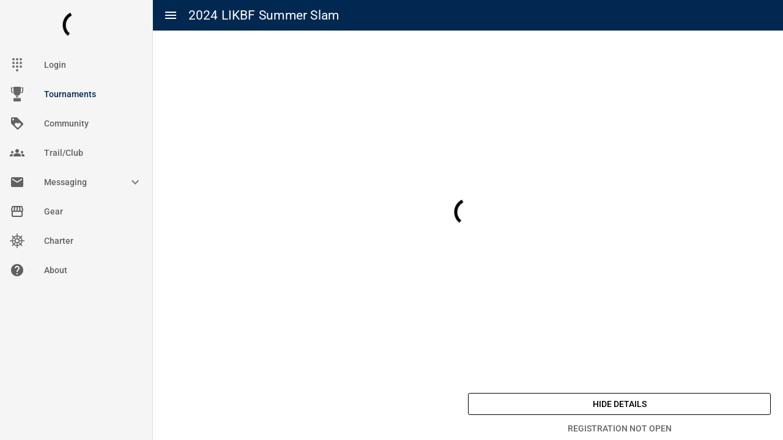

--- FILE ---
content_type: text/html; charset=utf-8
request_url: https://app.fishingchaos.com/tournament/5F9kqYfpz5LURy5doBaJ
body_size: 495
content:
<!DOCTYPE html><html lang=en><head><meta charset=utf-8><meta name=format-detection content="telephone=no"><meta name=msapplication-tap-highlight content=no><meta name=viewport content="user-scalable=no,initial-scale=1,maximum-scale=1,minimum-scale=1,width=device-width"><title>Fishing Chaos</title><link rel=icon href=/FC-icon-blue.png type=image/x-icon><link rel=icon type=image/png sizes=32x32 href=/favicon.ico>  <script type="module" crossorigin src="/assets/index-CqB0d9oY.js"></script>
  <link rel="stylesheet" crossorigin href="/assets/index-DNl3y2Di.css">
</head><script>// https://github.com/vitejs/vite/issues/2618
    window.global = window;</script><script>!function(){var analytics=window.analytics=window.analytics||[];if(!analytics.initialize)if(analytics.invoked)window.console&&console.error&&console.error("Segment snippet included twice.");else{analytics.invoked=!0;analytics.methods=["trackSubmit","trackClick","trackLink","trackForm","pageview","identify","reset","group","track","ready","alias","debug","page","once","off","on","addSourceMiddleware","addIntegrationMiddleware","setAnonymousId","addDestinationMiddleware"];analytics.factory=function(e){return function(){var t=Array.prototype.slice.call(arguments);t.unshift(e);analytics.push(t);return analytics}};for(var e=0;e<analytics.methods.length;e++){var key=analytics.methods[e];analytics[key]=analytics.factory(key)}analytics.load=function(key,e){var t=document.createElement("script");t.type="text/javascript";t.async=!0;t.src="https://cdn.segment.com/analytics.js/v1/" + key + "/analytics.min.js";var n=document.getElementsByTagName("script")[0];n.parentNode.insertBefore(t,n);analytics._loadOptions=e};analytics._writeKey="3Jbg684QpF8IzhGmFbQx6WiAKd3a12Vv";;analytics.SNIPPET_VERSION="4.15.3";
    analytics.load("3Jbg684QpF8IzhGmFbQx6WiAKd3a12Vv");
    // analytics.page();
    }}();</script><body><noscript>Fishing Chaos requires a browser with JavaScript enabled.</noscript><div id=q-app></div></body></html>

--- FILE ---
content_type: text/css; charset=utf-8
request_url: https://app.fishingchaos.com/assets/StripeSavedPaymentMethod-BzZmm49l.css
body_size: -298
content:
.StripeElement{background-color:#fff;height:40px;padding:10px 12px;border-radius:4px;border:1px solid rgb(150,150,150);transition:box-shadow .15s ease}.StripeElement--focus{box-shadow:0 1px 3px #cfd7df}.StripeElement--invalid{border-color:#fa755a}.StripeElement--webkit-autofill{background-color:#fefde5!important}


--- FILE ---
content_type: text/css; charset=utf-8
request_url: https://app.fishingchaos.com/assets/TournamentDetail-BADi83HH.css
body_size: -401
content:
a{color:#00f;text-decoration:underline}


--- FILE ---
content_type: text/javascript; charset=utf-8
request_url: https://app.fishingchaos.com/assets/cache-data-props-normalize-input-CZDGRfF2.js
body_size: -76
content:
import{T as o,d as p,D as a}from"./index.esm2017-CFWcixza.js";import{g as m}from"./get-fc-firebase-Cy-HdOIX.js";function y(e){return Array.isArray(e)?t(e):typeof e=="object"&&e!==null?u(e):e}function t(e){return e.map(r=>y(r))}function u(e){if(!e)return e;const r={};for(const n in e)r[n]=d(e[n]);return r}function d(e){return e===null?null:Array.isArray(e)?t(e):typeof e=="object"?A(e)?b(e):j(e)?l(e):u(e):e}function A(e){return!(typeof e.nanoseconds!="number"||typeof e.seconds!="number")}function b(e){return new o(e.seconds,e.nanoseconds)}function j(e){return!(e._t!=="ref"||typeof e._p!="string")}function l(e){const{firestore:r}=m();return p(r,e._p)}function D(e){return Array.isArray(e)?f(e):typeof e=="object"&&e!==null?i(e):e}function f(e){return e.map(r=>D(r))}function i(e){if(!e)return e;if(c(e))return s(e);const r={};for(const n in e)typeof e[n]!="function"&&(r[n]=$(e[n]));return r}function $(e){return e===null?null:c(e)?s(e):Array.isArray(e)?f(e):typeof e=="object"?i(e):e}function c(e){return e instanceof a}function s(e){return{_t:"ref",_p:e.path}}export{y as a,D as u};


--- FILE ---
content_type: text/javascript; charset=utf-8
request_url: https://app.fishingchaos.com/assets/fc-modules-CyJeiGvb.js
body_size: 14853
content:
const __vite__mapDeps=(i,m=__vite__mapDeps,d=(m.f||(m.f=["assets/web-eNzXRHBE.js","assets/index-Y8DPyx1A.js","assets/web-BDODhpTM.js"])))=>i.map(i=>d[i]);
import{I as j,a as Ce,b as ke,c as Re,d as Le,V as W}from"./consts-CFfG9OA2.js";import{d as C,o as l,c as R,a as Ie,b as Te,g as Y,q as S,w as L,e as Ue,f as Z,l as Ae}from"./index.esm2017-CFWcixza.js";import{_,X as k,z as we}from"./index-CqB0d9oY.js";import{r as ee}from"./index-Y8DPyx1A.js";import{g as I}from"./get-fc-firebase-Cy-HdOIX.js";import{r as Me}from"./geolocation-watcher-EekSMq9j.js";import{g as y,a as Be,b as Pe,c as h,d as Fe}from"./firestore-methods-CgehLojS.js";import{u as se}from"./app-store-D5wtl_9W.js";import{K as G}from"./index-CsReohjx.js";import{o as A,g as V}from"./index-d0d29856-x3WJBaxA.js";import"./index.esm2017-B9sI04kT.js";import{g as ve}from"./create-segment-track-event-DIXDzHkK.js";import{h as Oe,s as Ne}from"./app-info-cache-Cpo6u4uv.js";import{u as te}from"./user-store-B2IYjA6y.js";import{s as H,g as Ee}from"./user-auth-cache-BrcPe-aC.js";import{f as Ve,s as ie,g as xe}from"./users-public-cache-CIvi72jb.js";import{s as je,a as We}from"./user-firestore-CZXVfL2o.js";import{i as Ge,a as He}from"./index-DPKg1JRl.js";import{u as g}from"./club-store-Bdfq-LmJ.js";import{w as v}from"./time-mnhVX5qI.js";import{g as ae}from"./get-club-data-xjnd682S.js";import{n as Qe,a as Ke,b as ze}from"./club-data-normalize-DcM-OMbN.js";import{g as x}from"./get-user-data-Bo3EqH1U.js";import{u as w}from"./tournament-series-store-CjUM4m6M.js";import{g as ne}from"./get-tournament-series-data-DhZSDBwC.js";import{r as T,g as U,a as O}from"./index.esm2017-DZOBQR9C.js";import{u as $e}from"./tacklebox-user-store-Djzy9Cbe.js";import{g as re,a as M,b as oe}from"./photos-CwADcHid.js";import{u as Xe}from"./tacklebox-lure-store-IHC0v1Ql.js";import{D as Je}from"./datetime-Bz4Iq3qp.js";import{u as me}from"./lookups-store-CAXRwDeS.js";import{g as qe}from"./get-lookups-data-C0yqs6Jg.js";import"./index.esm2017-DJnuIJrC.js";import"./index-BjAT-onq.js";import"./index-BzwdhFDg.js";import"./user-preferences-cache-CE5-XGyP.js";import"./cache-data-props-normalize-input-CZDGRfF2.js";import"./get-user-public-data-BPGyYigf.js";import"./charter-store-CPQE1Ebz.js";import"./charter-staff-store-CATBQd9-.js";import"./get-charter-data-DVdqL4pv.js";import"./cloud-function-utils-CVpThqk-.js";import"./string-sHZI0rO1.js";import"./_commonjsHelpers-CE1G-McA.js";import"./codes-z2LvzPrG.js";import"./routing-redirect-storage-N6jmYHV0.js";import"./tournament-store.v2-f_BWegBy.js";import"./tournament-data-normalize-DK9iJOAF.js";import"./tournament-banner-utils-IjSlZvfG.js";import"./firebase-storage-CmIjZXUm.js";import"./array-S_WPwS7a.js";import"./tournament-data-access-C7IVFlcx.js";import"./tournament-staff-store-CjwPR1RX.js";import"./weighmaster-store-Dq3mClG2.js";import"./notify-BAswUh8L.js";import"./tournament-data-cache-CrMO7Pq0.js";import"./tournament-cache-CoOeSpdD.js";import"./get-tournament-preferences-data-CWtC1UDk.js";import"./tournament-angler-store-CksDkP2X.js";import"./store-HKB1tkbe.js";const Q=ee("Network",{web:()=>_(()=>import("./web-eNzXRHBE.js"),__vite__mapDeps([0,1])).then(e=>new e.NetworkWeb)}),K=ee("ScreenOrientation",{web:()=>_(()=>import("./web-BDODhpTM.js"),__vite__mapDeps([2,1])).then(e=>new e.ScreenOrientationWeb)});function Ye(){console.log("@FC BOOT APP INIT start");const e=se(),{firestore:s}=I();K.orientation().then(i=>{e.setScreenOrientation(i)}).catch(i=>{console.error("@FC error getting screen orientation:",i.message)}),K.addListener("screenOrientationChange",i=>{e.setScreenOrientation(i)}),Q.getStatus().then(i=>{e.setNetworkStatus(i)}).catch(i=>{console.error("Network Status Error:",i.message)}),Q.addListener("networkStatusChange",i=>{e.setNetworkStatus(i)}),Me();const t=C(s,"application/latest");l(t,i=>{const a=y(i);e.setAppData(a)},i=>{console.error("@FC error monitoring latest app document:",i.message)}),console.log("@FC BOOT APP INIT stop")}function Ze({router:e,store:s}){console.log("@FC BOOT APP INIT native start");const t=se();G.addListener("keyboardDidShow",i=>{t.setKeyboardState({isDisplayed:!0,info:i})}),G.addListener("keyboardDidHide",()=>{t.setKeyboardState({isDisplayed:!1,info:null})}),console.log("@FC BOOT APP INIT native stop")}function _e({store:e}){console.log("@FC BOOT APP INIT web start"),console.log("@FC BOOT APP INIT web stop")}function es(){const{auth:e,firestore:s}=I();let t=null;try{t=R(s,"application-info-log")}catch(i){console.error("@FC error creating reference to application info db",i.message)}A(e,async i=>{if(!i||!i.uid||!t)return;const a=await ve();if(a.uid=i.uid,Oe(a)!==!1){a.timestamp=Ie();try{await Te(t,a),Ne(a)}catch(r){console.error("Unable to set application info log",r.message)}}})}function ss(e){Ye(),j?(console.log("@FC *** NATIVE CONSTS:"),console.log("@FC *** IS_CAPACITOR:",j),console.log("@FC *** IS_NATIVE_IOS:",Ce),console.log("@FC *** IS_NATIVE_IPHONE:",ke),console.log("@FC *** IS_NATIVE_IPAD:",Re),console.log("@FC *** IS_NATIVE_ANDROID:",Le),Ze(e)):_e(e),es()}function ts(){const e=V(),{currentUser:s}=e;s&&H(s);const t=te();A(e,i=>{t.setUserAuthenticated(i||null),t.setIsLoggedIn(!!i),H(i)})}function is({router:e}){e.beforeEach(async(s,t,i)=>{const a=s.params.userId;if(!a)return i();const r=await as(a);if(!r)return i();const{id:n}=r;if(a[0]==="@")return s.params.userId=n,i(s);i(!0)})}async function as(e){let s=null;return e.startsWith("@")?s=await rs(e):s=await ns(e),s}async function ns(e){let s=xe(e);if(s)return s;const{firestore:t}=I(),i=C(t,`users-public/${e}`),a=await Y(i);return a.exists()===!1?null:(s={id:a.id,...a.data()},ie(s.id,s),s)}async function rs(e){const s=e.slice(1);let t=Ve(i=>i.username===s);return t||(t=await os(s),t?(ie(t.id,t),t):null)}async function os(e){const{firestore:s}=I(),t=R(s,"users-public"),i=S(t,L("username","==",e)),a=await Ue(i);if(a.empty)return null;const r=a.docs[0];return{id:r.id,...r.data()}}function ms({router:e}){is({router:e}),ts(),je(),We()}const ue="@fc/nav/club",le=e=>`${ue}/alias/${e}`,pe=e=>`${ue}/id/${e}`;function us(e,s){const t=le(e);try{k.set(t,s)}catch(a){console.error("@FC error setting club nav cache:",a.message)}const i=pe(s);try{k.set(i,e)}catch(a){console.error("@FC error setting club nav cache:",a.message)}}function ls(e){const s=pe(e);return k.getItem(s)}function ps(e){const s=le(e);return k.getItem(s)}let P=!1;const cs=e=>!(!e.matched.some(t=>t.meta.isClub===!0)||e.name==="ClubList"||e.name==="Club404"),N=2500,ce=()=>Z(),gs=e=>C(ce(),`clubs/${e}`),ds=e=>{const s=R(ce(),"clubs");return S(s,L("nameShort","==",e))},fs=e=>e.matched.some(s=>s.meta.staffOnly);function ys({router:e}){const s=g();console.log("@FC NAV club nav guard init"),e.beforeEach(async(t,i,a)=>{if(console.log("@FC NAV club nav guard enter"),cs(t)===!1)return P&&Hs(),P=!1,a();P=!0;const n=t.params.clubId||null;if(!n)return a();const o=await hs(n);if(!o)return a({name:"Club404"},()=>{});const m=o.cid;if(s.SetClubId(m),m!==n)return t.params.clubId=m,a(t);if(fs(t))return await Ds(m)?a(!0):a({name:"Club403",query:t.query,params:t.params},()=>{});a(!0)})}async function hs(e){if(e==="new")return e;let s=ls(e),t=ps(e);if(s)return t=e,{alias:s,cid:t};if(t)return s=e,{alias:s,cid:t};const i=await bs(e);return i?(t=i.id,s=i.nameShort,us(s,t),{cid:t,alias:s}):null}async function bs(e){const s=gs(e);for(;;)try{const i=await Be(s);if(i)return i;break}catch(i){if(i.code==="unavailable"){console.error("@FC NAV club network error getting club"),await v(N);continue}else break}const t=ds(e);for(;;)try{return(await Pe(t))[0]||null}catch(i){if(i.code==="unavailable"){console.error("@FC NAV club network error querying club"),await v(N);continue}else break}return null}async function Ds(e){const s=Ee(),t=s?s.uid:null;if(!t)return!1;const i=ae(e);for(;;)try{const a=await i.getStaffAuth(t);return a===!1||a.deleted===!0?!1:a!==!1}catch(a){if(a.code==="unavailable"){console.error("@FC NAV club network error getting staff auth"),await v(N);continue}else break}return!1}function Ss(e){const{firestore:s}=I(),t=R(s,"clubs-preferences");return{id:e,ref:C(t,e),getRef:()=>C(t,e)}}let p=[];function Cs(){p.forEach(e=>{e.stop(),e.clear()}),p=[]}function B(e){return p.some(s=>s.type===e)}function f(e){p=p.reduce((s,t)=>(t.type===e?(t.stop(),t.clear()):s.push(t),s),[])}let ge=()=>{},D=null;function ks(){g().$reset(),ge(),Cs()}function Rs(){const e=g();we(()=>e.id,s=>{Ls(s)},{immediate:!0})}function Ls(e){if(e===null){ks();return}const s=ae(e),t=V();ge=A(t,i=>{D=i&&i.uid||null,Ns(s,D),Ps(s,D),Ts(s,D),Us(s,D),As(s,D),vs(s,D),Os(s,D)}),Is(s,e),js(s),Ws(s)}function Is(e,s){const t=g(),i=e.getRef(),a=l(i,u=>{const c=y(u),b=Qe(c);t.SetClub(b)},u=>{console.error("Cannot monitor club:",u.message)});p.push({stop:a,clear:()=>{t.SetClub(null)}});const n=Ss(s).getRef(),o=l(n,u=>{const c=y(u);t.SetClubPreferences(c)},u=>{console.error("Cannot monitor club preferences:",u.message)});p.push({stop:o,clear:()=>{t.SetClubPreferences(null)}});const m=e.getConfigRef(),d=l(m,u=>{const c=y(u);t.SetClubConfig(c)},u=>{console.error("Cannot monitor club config:",u.message)});p.push({stop:d,clear:()=>{t.SetClubConfig(null)}})}function Ts(e,s){const t=g(),i="user-guardian-check";if(s===null){t.SetUserIsGuardian(!1),f(i);return}const a=e.getGuardianAuthRef(s),r=l(a,n=>{const o=n.exists()===!0;t.SetUserIsGuardian(o);const{guardianId:m=null}=n.data()||{};Ms(e,m)},n=>{console.error("Error monitor of guardians auth:",n.message)});p.push({type:i,stop:r,clear:()=>{t.SetUserIsStaff(null)}})}function Us(e,s){const t=g(),i="user-coach-check";if(s===null){t.SetUserIsCoach(!1),f(i);return}const a=e.getCoachAuthRef(s),r=l(a,n=>{const o=n.exists()===!0;t.SetUserIsCoach(o);const{coachId:m=null}=n.data()??{};Bs(e,m)},n=>{console.error("@FC error monitor of coach auth:",n.message)});p.push({type:i,stop:r,clear:()=>{t.SetUserIsCoach(null)}})}function As(e,s){const t=g(),i="user-captain-check";if(s===null){t.SetUserIsCaptain(!1),f(i);return}const a=e.getCaptainAuthRef(s),r=l(a,n=>{const o=n.exists()===!0;t.SetUserIsCaptain(o);const{captainId:m=null}=n.data()??{};ws(e,m)},n=>{console.error("@FC error monitor of coach auth:",n.message)});p.push({type:i,stop:r,clear:()=>{t.SetUserIsCoach(null)}})}function ws(e,s){const t=g(),i="user-as-captain";if(s===null){t.SetUserAsCaptain(null),f(i);return}if(B(i))return;const a=e.getCaptainRef(s),r=l(a,n=>{const o=y(n);t.SetUserAsCaptain(o)},n=>{console.error("@FC error monitor of user as club captain:",n.message)});p.push({type:i,stop:r,clear:()=>{t.SetUserAsCaptain(null)}})}function Ms(e,s){const t=g(),i="user-as-guardian";if(s===null){t.SetUserAsGuardian(null),f(i);return}if(B(i))return;const a=e.getGuardianRef(s),r=l(a,n=>{const o=y(n);t.SetUserAsGuardian(o)},n=>{console.error("Error monitor of me as club guardian doc:",n.message)});p.push({type:i,stop:r,clear:()=>{t.SetUserAsGuardian(null)}})}function Bs(e,s){const t=g(),i="user-as-coach";if(s===null){t.SetUserAsCoach(null),f(i);return}if(B(i))return;const a=e.getCoachRef(s),r=l(a,n=>{const o=y(n);t.SetUserAsCoach(o)},n=>{console.error("@FC error monitor of user as club coach:",n.message)});p.push({type:i,stop:r,clear:()=>{t.SetUserAsCoach(null)}})}function Ps(e,s){const t=g(),i="user-member-check";if(s===null){t.SetUserIsMember(!1),f(i);return}const a=e.getMembersPublicDB(),r=S(a,L("uid","==",s)),n=l(r,o=>{const m=o.size===1;t.SetUserIsMember(m);const d=m?o.docs[0].id:null;Fs(e,d)},o=>{console.error("Error query of public members for uid:",o.message)});p.push({type:i,stop:n,clear:()=>{t.SetUserIsStaff(null)}})}function Fs(e,s){const t=g(),i="user-as-member";if(s===null){t.SetUserAsMember(null),f(i);return}if(B(i))return;const a=e.getMemberRef(s),r=l(a,u=>{const c=y(u),b=Ke(c);t.SetUserAsMember(b)},u=>{console.error("Error monitor of my club member doc:",u.message)});p.push({type:i,stop:r,clear:()=>{t.SetUserAsMember(null)}});const n=e.getMemberSubscriptionItemsDB(s),o=l(n,u=>{const c=h(u);t.SetMemberSubscriptionItems(c)},u=>{console.error("Error monitor of member subscription items:",u.message)});p.push({type:i,stop:o,clear:()=>{t.SetMemberSubscriptionItems(null)}});const m=e.getMemberSubscriptionDB(s),d=l(m,u=>{const c=h(u);t.SetMemberSubscriptions(c)},u=>{console.error("Error monitor of member subscriptions:",u.message)});p.push({type:i,stop:d,clear:()=>{t.SetMemberSubscriptions(null)}})}function vs(e,s){const t=g(),i="user-is-follower";if(s===null){t.SetUserIsFollower(null),f(i);return}const a=x(s),r=e.id,n=a.getClubPostFollowingRef(r),o=l(n,m=>{t.SetUserIsFollower(m.exists())},m=>{console.error("@FC error monitoring user follower of club",m.message)});p.push({type:i,stop:o,clear:()=>{t.SetUserIsFollower(null)}})}function Os(e,s){const t=g(),i="user-membership-requests";if(f(i),s===null){t.SetUserMembershipRequests(null);return}const r=x(s).getClubMembershipRequestsDB(),n=S(r,L("isAccepted","==",null)),o=l(n,m=>{const d=h(m);d.sort((u,c)=>u.timestamp-c.timestamp),t.SetUserMembershipRequests(d)},m=>{console.error("@FC error monitoring user club membership requests",m.message)});p.push({type:i,stop:o,clear:()=>{t.SetUserMembershipRequests(null)}})}function Ns(e,s){const t=g();if(s===null){f("private");return}const i=e.getStaffAuthRef(s),a=l(i,r=>{const n=r.exists()===!0;let o=null;n&&(o=r.data().staffId||null),t.SetUserIsStaff(n),t.SetUserStaffId(o),t.SetStaffAuth(r.data()),n?Es(e):f("private")},r=>{console.error("Cannot monitor club staff uid query:",r.message)});p.push({stop:a,clear:()=>{t.SetUserIsStaff(!1)}})}function Es(e){Vs(e),xs(e)}function Vs(e){const s=g(),t=e.getStaffDB(),i=l(t,a=>{const r=h(a),n=ze(r);s.SetStaffMembers(n)},a=>{console.error("Cannot monitor club staff:",a.message)});p.push({type:"private",stop:i,clear:()=>{s.SetStaffMembers(null)}})}function xs(e){const s=g(),t=e.getClubTournamentTeamsReviewDB(),i=S(t,Ae(1)),a=l(i,r=>{s.SetTournamentTeamNeedsReview(r.empty===!1)},r=>{console.error("@FC error monitoring club tournament teams review:",r.message)});p.push({type:"private",stop:a,clear:()=>{s.SetTournamentTeamNeedsReview(null)}})}function js(e){const s=g(),t=e.getPlansDB(),i=l(t,a=>{const r=h(a);s.SetPlans(r)},a=>{console.error("Cannot monitor club plans:",a.message)});p.push({stop:i,clear:()=>{s.SetPlans(null)}})}function Ws(e){const s=g(),t=e.getRegistrationFieldsDB(),i=l(t,a=>{const r=h(a);s.SetRegistrationFields(r)},a=>{console.error("Cannot monitor club registration fields:",a.message)});p.push({stop:i,clear:()=>{s.SetRegistrationFields(null)}})}function Gs(e){ys(e),Rs()}function Hs(){g().$reset()}function Qs({router:e}){const s=w();console.log("@FC NAV series nav guard init");let t=null;const i=a=>{t!==a&&(t=a,console.log("@FC NAV series nav guard series id:",a),s.setSeriesId(a))};e.beforeEach((a,r,n)=>{console.log("@FC NAV series nav guard enter");const{clubId:o,seriesId:m}=a.params;return typeof o=="string"&&typeof m=="string"?(i(m),n()):(i(null),n())})}let z=()=>{},$=()=>{};function Ks(){const e=w();X(e.id),e.$onAction(s=>{if(s.name!=="setSeriesId")return;const t=s.args[0];X(t)})}function X(e){zs(e),$s(e)}function zs(e){if(z(),typeof e!="string")return;const s=ne(e),t=w();z=l(s.getRef(),i=>{const a=y(i);t.setSeries(a)},i=>{console.error("@FC error monitoring series",i.message)})}function $s(e){if($(),typeof e!="string")return;const s=ne(e),t=w(),i=s.getLeaderboardsDB();$=l(i,a=>{const r=h(a);t.setLeaderboards(r)},a=>{console.error("@FC error monitoring series leaderboards",a.message)})}function Xs(e){Qs(e),Ks()}function de(e){return e?Y(e).then(y).then(s=>!s||!s.location?null:(s.imageRef=e,fe(s))):null}function fe(e){const s=`${e.location}_display.jpg`,t=`${e.location}_thumbnail.jpg`;return Promise.all([F(e.location),F(s),F(t)]).then(i=>(e.rawURL=i[0],e.imageURL=i[1]||e.rawURL,e.thumbURL=i[2]||e.imageURL,e))}function F(e){const{storage:s}=I(),t=T(s,e);return U(t).catch(()=>null)}let ye=()=>{},he=()=>{},be=()=>{};function De(){ye(),he(),be()}function Js(){const e=Xe();e.$onAction(t=>{if(t.name!=="setLureId")return;const i=t.args[0];s(i)});function s(t){if(De(),typeof t!="string")return;const a=te().uid;if(typeof a!="string")return;const r=x(a),n=r.getTackleboxItemRef(t);ye=l(n,u=>{const c=y(u);c&&qs(c).then(()=>{const b=c.mainImage||null;e.setMainImageDisplay(b),e.setLure(c)})},u=>{console.error("@FC error monitoring tacklebox lure:",u.message)});const o=R(n,"tacklebox-images");he=l(o,u=>{const c=h(u);c.forEach(b=>{b.imageRef=C(o,b.id)}),Ys(c).then(()=>{e.setLureImages(c)})});const m=r.getCatchLogDB(),d=S(m,L("tackleId","==",t));be=l(d,u=>{const c=h(u);e.setCatches(c)})}}function qs(e){return e.gearRef?(e.mainImage=e.img,e.imageURL=e.img||null,e.imgThumbURL=e.img||null,Promise.resolve(e)):e.imageRef?de(e.imageRef).then(s=>(s&&(e.mainImage=s,e.imageURL=s.imageURL,e.imgThumbURL=s.thumbURL),e)):Zs(e).then(s=>s.imgThumbURL?s:_s(s))}function Ys(e){const s=e.map(t=>fe(t));return Promise.all(s)}function Zs(e){return e.img?re(e.img).then(s=>s?(s.reduced&&s.reduced.length&&s.reduced.sort((t,i)=>t.bytes-i.bytes),s):null).then(s=>s?Promise.all([et(s),st(s)]):[]).then(s=>(e.imgURL=s[0]||null,e.imgThumbURL=s[1]||null,e)).catch(s=>{console.error("@FC lure image error:",s.message)}):Promise.resolve(e)}function _s(e){if(!e.img)return Promise.resolve(e);const s=`photos/lures/${e.img}`,t=`${s}_thumbnail.jpg`,i=T(O(),t),a=`${s}_display.jpg`,r=T(O(),a);return Promise.all([U(r),U(i)]).then(n=>(e.imgURL=n[0]||null,e.imgThumbURL=n[1]||null,e)).catch(n=>{console.error("@FC lure image error:",n.message)})}function et(e){if(!e)return Promise.resolve(null);let s=e.name;return e.reduced&&e.reduced.length&&(s=e.reduced[e.reduced.length-1].name),M(s)}function st(e){if(!e)return Promise.resolve(null);let s=e.name;if(e.reduced&&e.reduced.length)e.reduced.sort((t,i)=>t.bytes-i.bytes),s=e.reduced[0].name;else{const t=oe(e.thumbnails,[128,256,512]);t&&(s=t.name)}return M(s)}let E=[];function tt(){De(),E.forEach(e=>{e.stop(),e.clear()}),E=[]}function it(){const e=V();A(e,s=>{s?at(s.uid):tt()})}function at(e){const s=$e(),t=Z(),i=R(t,"users",e,"tacklebox");let a=!0;const r=l(i,n=>{const o=Fe(n);(o.add.length>0||a)&&J(o.add).then(m=>{s.addLures(m)}),o.update.length>0&&J(o.update).then(m=>{s.updateLures(m)}),o.remove.length>0&&s.removeLures(o.remove),a=!1},n=>{console.error("Cannot Monitor Tacklebox",n.message)});E.push({stop:r,clear:()=>s.resetLures()}),Js()}const J=e=>{const s=e.map(t=>nt(t));return Promise.all(s)};function nt(e){return e.gearRef?(e.imageURL=e.img,e.imgThumbURL=e.img,e):e.imageRef?de(e.imageRef).then(s=>(s&&(e.mainImage=s,e.imageURL=s.imageURL,e.imgThumbURL=s.thumbURL),e)):rt(e).then(s=>s.imgThumbURL?s:ot(s))}function rt(e){return e.img?re(e.img).then(s=>s?(s.reduced&&s.reduced.length&&s.reduced.sort((t,i)=>t.bytes-i.bytes),s):null).then(s=>s?Promise.all([mt(s),ut(s)]):[]).then(s=>(e.imgURL=s[0]||null,e.imgThumbURL=s[1]||null,e)).catch(s=>{console.error("Lure Image Error",s.message)}):Promise.resolve(e)}function ot(e){if(!e.img)return Promise.resolve(e);const s=O(),t=`photos/lures/${e.img}`,i=`${t}_thumbnail.jpg`,a=T(s,i),r=`${t}_display.jpg`,n=T(s,r);return Promise.all([U(n),U(a)]).then(o=>(e.imgURL=o[0]||null,e.imgThumbURL=o[1]||null,e)).catch(o=>{console.error("Lure Image Failure",o.message)})}function mt(e){if(!e)return Promise.resolve(null);let s=e.name;return e.reduced&&e.reduced.length&&(s=e.reduced[e.reduced.length-1].name),M(s)}function ut(e){if(!e)return Promise.resolve(null);let s=e.name;if(e.reduced&&e.reduced.length)e.reduced.sort((t,i)=>t.bytes-i.bytes),s=e.reduced[0].name;else{const t=oe(e.thumbnails,[128,256,512]);t&&(s=t.name)}return M(s)}function lt(){it()}const pt=1768579764528,ct=JSON.parse('[{"id":"uyxPrgJvZtQ3yyBZrxVR","genus":"Cyprinus","nameDisplay":"Mirror carp","species":"carpio var specularis","timestamp":1768579764528},{"id":"7UWT8FGWTyd9nB0adryj","genus":"Esox","timestamp":1768578860754,"nameDisplay":"Redfin pickerel","species":"americanus americanus"},{"id":"7gCia9ijEX5ZO2NDgKky","genus":"Albula","nameDisplay":"Bonefish","species":"vulpes","timestamp":1767713689686},{"id":"S7YhoHVexdDH4jd0OuE1","genus":"Ameiurus","nameDisplay":"Brown bullhead catfish","species":"nebulosus","timestamp":1761052874023},{"id":"woNsLhzsiDpZau8JLoMc","genus":"Ameiurus","nameDisplay":"Yellow bullhead catfish","species":"natalis","timestamp":1761052505349},{"id":"R3gKR9Y4wf24N4E8JAU9","genus":"Euthynnus","nameDisplay":"Little tunny","species":"alletteratus","timestamp":1761052178228},{"id":"nu8XrTs796MSAgcd7dkj","genus":"Kajikia","nameDisplay":"White marlin","species":"audax","timestamp":1755029338683},{"id":"PJpJ7oy08i71Ol3umfX1","genus":"Lampris","nameDisplay":"Opah","species":"guttatus","timestamp":1755028982218},{"id":"CUebeNfEJ3LWaNN1O1bj","genus":"Haemulon","nameDisplay":"White grunt","species":"plumierii","timestamp":1751299540473},{"id":"0qSltqjw4gtz0ddJUk3m","genus":"Mayaheros","nameDisplay":"Mayan cichlid","species":"urophthalmus","timestamp":1751299192643},{"id":"hrzTCnzOBBca3O9HVGCc","genus":"Tilapia","nameDisplay":"Redbelly tilapia","species":"zillii","timestamp":1751298706467},{"id":"3zP8a8VojSk1Qzy14zrh","genus":"Oreochromis","nameDisplay":"Nile tilapia","species":"niloticus","timestamp":1751298562626},{"id":"BlA39wIzwS1AYnzxNGtY","genus":"Oreochromis","nameDisplay":"Blue tilapia","species":"aureus","timestamp":1751298349997},{"id":"CKv0UeEgklJhT1BD9GiV","genus":"Lepisosteus","nameDisplay":"Florida gar","species":"platyrhincus","timestamp":1751297487816},{"id":"3WhSMNQFCw5cWVBSE8yc","genus":"Lepisosteidae","nameDisplay":"Generic gar","species":"generic","timestamp":1748379942683},{"id":"UfJJ4gkvwZXZYd6HiWJe","genus":"Salmo","nameDisplay":"Landlocked Atlantic salmon","species":"salar","timestamp":1745847176871},{"id":"dI6QninphymH3zwQMtyl","genus":"Alosa","nameDisplay":"American shad","species":"sapidissima","timestamp":1745846698038},{"id":"d6nUDR2Mh1rKbTHTJITh","genus":"Cilus","nameDisplay":"Corvina drum","species":"gilberti","timestamp":1744910627360},{"id":"Akoynm8EILMPyA4Ow0sh","genus":"Leiostomus","nameDisplay":"Spot","species":"xanthurus","timestamp":1736602180271},{"id":"3hPesyLa60VlXrjlF7vV","genus":"Polyodon","species":"spathula","nameDisplay":"American paddlefish","timestamp":1735332863074},{"id":"KNmRD3hdnCIvOh27WHgN","genus":"Lepomis","species":"punctatus","nameDisplay":"Spotted sunfish","timestamp":1725031293345},{"id":"0C2MpoS5aV8BgPjPUkPm","genus":"Channa","species":"marulius","nameDisplay":"Bullseye snakehead","timestamp":1720444929557},{"id":"M0T1TF1CiNyVUZMzVPmk","genus":"Nematistius","species":"pectoralis","nameDisplay":"Roosterfish","timestamp":1716477583009},{"id":"MX7A5wOcEP2fQANhMjV0","genus":"Catostomus","species":"macrocheilus","nameDisplay":"Largescale sucker","timestamp":1716320522545},{"id":"ZCtgjip8yPO2be22YE5I","genus":"Catostomus","species":"ardens","nameDisplay":"Utah sucker","timestamp":1716225557217},{"id":"93mx3E8dz7Yyqozoc0MB","genus":"Hypophthalmichthys","species":"molitrix","nameDisplay":"Silver carp","timestamp":1715696434532},{"id":"z8o5972FWbowIyGMPcpv","genus":"Hypophthalmichthys","species":"nobilis","nameDisplay":"Bighead carp","timestamp":1715696169396},{"id":"khhqKPClzPSGoZDEdsIk","genus":"Ctenopharyngodon","species":"idella","nameDisplay":"Grass carp","timestamp":1715695902040},{"id":"BS4oT4k5o6eBCOeDcyQX","genus":"Ambloplites","species":"constellatus","nameDisplay":"Ozark bass","timestamp":1713988672122},{"id":"nTeAE6mchLImmD6oNPAa","genus":"Seriola","species":"fasciata","nameDisplay":"Lesser amberjack","timestamp":1713372821310},{"id":"cVWeYnl5WlkmrwSLl1Eu","genus":"Pomoxis","species":null,"isGenus":true,"nameDisplay":"Tagged crappie","timestamp":1712066824889},{"id":"EW8mKFBDpLSMWfOBOrXQ","genus":"Micropterus","species":null,"isGenus":true,"nameDisplay":"Tagged bass","timestamp":1712066677611},{"id":"EztI8wH7MwxC59VlhREU","genus":"Dorosoma","species":"cepedianum","nameDisplay":"Gizzard shad","timestamp":1705616088436},{"id":"1U91umSf6JXWQOBqPU7F","genus":"Esox","species":"lucius X masquinongy","nameDisplay":"Tiger muskellunge","timestamp":1705586493072},{"id":"bkbw62Qfl3jRbhADhlZl","genus":"Salvelinus","species":"fontinalis X namaycush","nameDisplay":"Splake","timestamp":1705586124470},{"id":"tQ7a7oVgKxs8s20wgIVu","genus":"Thunnus","species":"obesus","nameDisplay":"Bigeye tuna","timestamp":1702042702283},{"id":"9fNaHEssGBBlc2DkeRQl","genus":"Thunnus","species":"alalunga","nameDisplay":"Albacore tuna","timestamp":1702042567022},{"id":"rZeiYUMEj7tcQGfOLKdH","genus":"Esox","species":"niger","nameDisplay":"Chain pickerel","timestamp":1701451659815},{"id":"CBKxi9pGnVWU8ETvc2rS","genus":"Oncorhynchus","species":"clarkii x mykiss","nameDisplay":"Cutbow trout","timestamp":1700075475393},{"id":"L1EessZjgrT9PJjVxay0","genus":"Rhizoprionodon","species":"terranovae","nameDisplay":"Atlantic sharpnose shark","timestamp":1692125556847},{"id":"68gH0Q1vbRUFYwaVytQ1","genus":"Malacanthus","species":"plumieri","nameDisplay":"Sand tilefish","timestamp":1686687664566},{"id":"X8NkOkEGSyngpWVllZLF","genus":"Lepomis","species":"auritus","nameDisplay":"Redbreast sunfish","timestamp":1676652981909},{"id":"0BAR75I3Fanzts8KlgNE","genus":"Lepomis","species":"megalotis","nameDisplay":"Longear sunfish","timestamp":1676652706767},{"id":"gQAHpyJtPfww6OqVrd1M","species":"canadensis x viterus","genus":"Sander","nameDisplay":"Saugeye","timestamp":1675778078140},{"id":"dpZKggTHNA0zW1BlNR3d","species":"nerka","genus":"Oncorhynchus","nameDisplay":"Kokanee salmon","timestamp":1673969876335},{"id":"sjn02TPXTh1EXKL5VFcb","species":"maculatofasciatus","genus":"Paralabrax","nameDisplay":"Spotted sand bass","timestamp":1672340759307},{"id":"e9VZ68nFsOtqvb5D4zcG","genus":"Paralabrax","species":"nebulifer","nameDisplay":"Barred sand bass","timestamp":1672340466188},{"id":"lGkCAzVSDIDQqYQ6ESYN","species":"dactylopterus","genus":"Helicolenus","nameDisplay":"Blackbelly rosefish","timestamp":1672171651356},{"id":"u8Ta1bhK7kBzwz6Qxdjo","genus":"Seriola","species":"zonata","nameDisplay":"Banded rudderfish","timestamp":1672163954334},{"id":"2rnNVaDLvYT6uLbygoc2","genus":"Caulolatilus","species":"microps","nameDisplay":"Blueline tilefish","timestamp":1672163482152},{"id":"s6ahPLQSm9KTyp3WM4cn","species":"regalis","genus":"Scomberomorus","nameDisplay":"Cero mackerel","timestamp":1672162389898},{"id":"xEoDpPQk2OCVLYRKU3sm","species":"pagrus","genus":"Pagrus","nameDisplay":"Red porgy","timestamp":1672162224660},{"id":"RhyJSkwxXz8QimQ9xQwU","species":"bartholomaei","genus":"Caranx","nameDisplay":"Yellow jack","timestamp":1672161988691},{"id":"IBdYqPHpx0xOHa8KhB7R","species":"clathratus","genus":"Paralabrax","nameDisplay":"Calico bass","timestamp":1661450643829},{"id":"cDcyvcm0VuGCka5F8Fc9","genus":"Paralichthys","species":"californicus","nameDisplay":"California halibut","timestamp":1661450518359},{"id":"54h2VjWYqTjQ6ovua5D2","genus":"Atractoscion","species":"nobilis","nameDisplay":"White seabass","timestamp":1661450321697},{"id":"L9oablYpifHZm7Hkl9tn","species":"orientalis","genus":"Thunnus","nameDisplay":"Pacific bluefin tuna","timestamp":1661450202996},{"id":"D0QL4aEJ3irwVlxjSDMJ","species":"dorsalis","genus":"Seriola","nameDisplay":"California yellowtail","timestamp":1661450099860},{"id":"TPpTPs8EKV1f6QaOsW3u","species":"onitis","genus":"Tautoga","nameDisplay":"Tautog","timestamp":1661259562985},{"id":"V3C5t5dG8Sux1lP0flei","species":"nodifer","genus":"Scyllarides","nameDisplay":"Ridged slipper lobster","timestamp":1659992626616},{"id":"76DOeg4YUYRP7C5Pb5eO","species":"apodus","genus":"Lutjanus","nameDisplay":"Schoolmaster snapper","timestamp":1659378533635},{"id":"TZCdMrxZO3zrbqwfZH5M","genus":"Lutjanus","species":"cyanopterus","nameDisplay":"Cubera snapper","timestamp":1659378404037},{"id":"6TEfveIUo3hdOWYCAnV0","genus":"Lutjanus","species":"jocu","nameDisplay":"Dog snapper","timestamp":1659378152432},{"id":"7nD7RKvOxBVTv5MgRjXz","genus":"Mycteroperca","species":"interstitialis","nameDisplay":"Yellowmouth grouper","timestamp":1659377836860},{"id":"M3q9rCYmZWzkg4zhzsjA","genus":"Diplectrum","nameDisplay":"Sand Perch","species":"formosum","timestamp":1654462329381},{"id":"lMEoEwrSlwQw1F7dpsrQ","species":"gulosus","genus":"Lepomis","nameDisplay":"Warmouth","timestamp":1654091757482},{"id":"oTNti3qTsKmPgAvfqPXy","species":"chrysops x saxatillis","genus":"Morone","nameDisplay":"Whiterock bass","timestamp":1652728704932},{"id":"NL7cYGbxDoa0yCSPuRPd","genus":"Sebastes","species":"miniatus","nameDisplay":"Vermilion rockfish","timestamp":1648493825605},{"id":"CsufLXliNnKJygC1Zmc1","nameDisplay":"Blue rockfish","species":"mystinus","genus":"Sebastes","timestamp":1648493467689},{"id":"tr9r2NgTB0eIYqczBiE5","nameDisplay":"Cabezon","species":"marmoratus","genus":"Scorpaenichthys","timestamp":1648493410669},{"id":"foLB8Oja937pZJIwAhuk","nameDisplay":"Black rockfish","species":"melanops","genus":"Sebastes","timestamp":1648483584502},{"id":"gqajwLmXCfTmkCSeJdSt","nameDisplay":"Garbage","timestamp":1647547297734},{"id":"hveeWDhxiWiscrYKXmIr","nameDisplay":"Tiger trout","timestamp":1647528597288},{"id":"F8ofrBK95nBC8EuUguQ6","nameDisplay":"Mountain whitefish","genus":"Prosopium","species":"williamsoni","timestamp":1647528202908},{"id":"RRIFUOO2g0KScC5RsT7n","nameDisplay":"Lake whitefish","species":"clupeaformis","genus":"Coregonus","timestamp":1647528057813},{"id":"2PmHb7uvmr37tKFOuXiU","nameDisplay":"Golden trout","genus":"Oncorhynchus","species":"aguabonita","timestamp":1647527973687},{"id":"ImO5DCLomI0u9daDJ5xC","nameDisplay":"Bull trout","genus":"Salvelinus","species":"confluentus","timestamp":1647527915051},{"id":"O7V25dc9PNJrXhxh2HBF","nameDisplay":"White sucker","species":"commersonii","genus":"Catostomus","timestamp":1647527861419},{"id":"vL2HnmFdVUE6MJJ2vHGN","nameDisplay":"Sockeye salmon","species":"nerka","genus":"Oncorhynchus","timestamp":1647527782453},{"id":"umGn2X5qxftSwmFs18t8","nameDisplay":"Sauger","species":"canadensis","genus":"Sander","timestamp":1647527728271},{"id":"NRJ5HCkIVnASR2eY5vDx","nameDisplay":"Pumpkinseed","species":"gibbosus","genus":"Lepomis","timestamp":1647527675992},{"id":"0Ml6bsPusLhyks3WwQuv","nameDisplay":"Northern pikeminnow","species":"oregonensis","genus":"Ptychocheilus","timestamp":1647527598277},{"id":"yEjnBTrmvMkjkRo1s1Ph","nameDisplay":"Mooneye","genus":"Hiodon","species":"tergisus","timestamp":1647527536088},{"id":"xbiiDCwfkCgKQEt57yfl","nameDisplay":"Inconnu","species":"leucichthys","genus":"Stenodus","timestamp":1647525720384},{"id":"wWKJgaKaKaF1GOLT36ex","nameDisplay":"Arctic grayling","genus":"Thymallus","species":"arcticus","timestamp":1647525657287},{"id":"rjvcZeoV8jwTjFoBGu6D","nameDisplay":"Goldeye","genus":"Hiodon","species":"alosoides","timestamp":1647525574045},{"id":"oaCT5NPmN6A6dN75ekOk","nameDisplay":"Burbot","genus":"Lota","species":"lota","timestamp":1647525469745},{"id":"PwZ6o8wGe3DrofNqNne5","nameDisplay":"Rainbow runner","genus":"Elagatis","species":"bipinnulata","timestamp":1645138698539},{"id":"Vu2SHJCP4k6g1AG0ywMn","nameDisplay":"Whitebone porgy","species":"leucosteus","genus":"Calamus","timestamp":1645138520793},{"id":"4PXwrP6I5q2txy7By8Xc","nameDisplay":"Saucereye porgy","species":"calamus","genus":"Calamus","timestamp":1645138476822},{"id":"909l9m9NQT5XB6SvHG27","nameDisplay":"Longspine porgy","genus":"Stenotomus","species":"caprinus","timestamp":1645138375686},{"id":"xr3yjMIcnPZhX3Q96bKI","nameDisplay":"Littlehead porgy","genus":"Calamus","species":"proridens","timestamp":1645138328923},{"id":"c3p6gKUrbnwBrS8toTcN","nameDisplay":"Knobbed porgy","genus":"Calamus","species":"nodosus","timestamp":1645138234730},{"id":"Kchw4zRiUNNbIdsuQJlt","nameDisplay":"Jolthead porgy","genus":"Calamus","species":"bajonado","timestamp":1645138176009},{"id":"nOEVxBxbLH3bGHkyE5sN","nameDisplay":"Grass porgy","species":"arctifrons","genus":"Calamus","timestamp":1645138122630},{"id":"bItVlTomCBNFCpAXbW62","nameDisplay":"Caribbean spiny lobster","species":"argus","genus":"Panulirus","timestamp":1645138010847},{"id":"m57P0QTT6k7x47Q5cmNk","nameDisplay":"Almaco jack","species":"rivoliana","genus":"Seriola","timestamp":1645137809759},{"id":"4VyiL5GHnsEGZUkslOps","nameDisplay":"Hogfish","species":"maximus","genus":"Lachnolaimus","timestamp":1645137742841},{"id":"WyD8t1HbhxjrhrO1mQbx","nameDisplay":"Skipjack herring","species":"chrysochloris","genus":"Alosa","timestamp":1643753924220},{"id":"zvf50p7KNWHXPcmgAmcu","nameDisplay":"Coho salmon","species":"kisutch","genus":"Oncorhynchus","timestamp":1626299030749},{"id":"1iEq04yTCL1hXd8MF9Di","nameDisplay":"Rock bass","species":"rupestris","genus":"Ambloplites","timestamp":1626298960925},{"id":"Iz1pA1jQ3WAeV1uxQHGL","nameDisplay":"Northern sea robin","species":"carolinus","genus":"Prionotus","timestamp":1626274989585},{"id":"O2gKd95o9x6hebjTpzcC","nameDisplay":"Freshwater drum","genus":"Aplodinutus","species":"grunniens","timestamp":1626271505793},{"id":"Q7pm7vFOU5zW8UDnUY3y","nameDisplay":"Dogfish","species":"acanthias","genus":"Squalus","timestamp":1626271378550},{"id":"TiSnKyipskCXLp8kdyDz","nameDisplay":"Black sea bass","genus":"Centropristis","species":"striata","timestamp":1626271311731},{"id":"vU17rUhGCigUQNVYQfH1","nameDisplay":"Atlantic cod","species":"morhua","genus":"Gadus","timestamp":1622042624335},{"id":"0o3WDAA4ERI86dkC5fIc","nameDisplay":"Haddock","species":"aeglefinus","genus":"Melanogrammus","timestamp":1621452961329},{"id":"mvFoH0w1IhSZBYiSFGyv","nameDisplay":"White catfish","genus":"Ameiurus","species":"catus","timestamp":1621452901944},{"id":"5jO8T0rVFAzLu73T9whp","nameDisplay":"Cutthroat trout","species":"clarkii","genus":"Oncorhynchus","timestamp":1620053381038},{"id":"b5QdNF2S5I6WuKa1JR7U","nameDisplay":"Shortnose gar","genus":"Lepisosteus","species":"platostomus","timestamp":1620053294517},{"id":"3BS5I2n8ArWPrC6tO4vl","nameDisplay":"Longnose gar","species":"osseus","genus":"Lepisosteus","timestamp":1620053199624},{"id":"hP3hA3ABcGxhVSjj436W","species":"melas","genus":"Ameiurus","timestamp":1620052970559,"nameDisplay":"Black bullhead catfish"},{"id":"NO0RR1KTF5vfHjYSjSln","nameDisplay":"Bowfin","species":"calva","genus":"Amia","timestamp":1620052876252},{"id":"1mGn5jzSTETrwHMR6amQ","nameDisplay":"Green sunfish","species":"cyanellus","genus":"Lepomis","timestamp":1618430964119},{"id":"fxjrofW9R1CwUQ4kE57S","nameDisplay":"Yellow perch","species":"flavescens","genus":"Perca","timestamp":1618430886053},{"id":"nxcHriUDNvotzgpaTiY0","nameDisplay":"White perch","genus":"Morone","species":"americana","timestamp":1618430821863},{"id":"5jzTV3cevFfQgABU17oR","nameDisplay":"American eel","species":"rostrata","genus":"Anguilla","timestamp":1618430736758},{"id":"EMnj5jgnpfp9qqORHd3c","nameDisplay":"Fluke","species":"dentatus","genus":"Paralichthys","timestamp":1618244483500},{"id":"7gWYk7OKGoYsGRWijmN0","nameDisplay":"Northern snakehead","genus":"Channa","species":"argus","timestamp":1610404460071},{"id":"T0svJvhYPVJk4lcFe7hr","nameDisplay":"Clown knifefish","species":"ornato","genus":"Chitala","timestamp":1610404359033},{"id":"B652OTGI15Z4JU6bxxoH","nameDisplay":"Lingcod","genus":"Ophiodon","species":"elongatus","timestamp":1609865978998},{"id":"PiRxe8qlQ92WUN7OL0ib","nameDisplay":"Black bass","genus":"Micropterus","species":null,"isGenus":true,"timestamp":1602615900209},{"id":"LsTmytebNFMXgm1pNvW8","nameDisplay":"Steelhead","genus":"Oncorhynchus","species":"mykiss","timestamp":1601922366260},{"id":"7b3AbDIjLjLa3UNkAnxp","nameDisplay":"Chinook salmon","species":"tshawytscha","genus":"Oncorhynchus","timestamp":1598974889084},{"id":"IT123CJEFqNdS62WbR8L","nameDisplay":"Atlantic salmon","genus":"Salmo","species":"salar","timestamp":1598974815154},{"id":"atRcEB6hk5gmSrkMkdZF","nameDisplay":"Northern pike","genus":"Esox","species":"lucius","timestamp":1595945139545},{"id":"tEFPHzFWZB1FtAJrnVKV","genus":"Esox","species":"americanus","timestamp":1595945052143,"nameDisplay":"American pickerel"},{"id":"ivwhhUWUDqzc7UWgJWEJ","nameDisplay":"Muskellunge","genus":"Esox","species":"masquinongy","timestamp":1595944965393},{"id":"5ZftV2UvFtsbFs9kL6fX","nameDisplay":"Suwannee bass","genus":"Micropterus","species":"notius","timestamp":1595367211690},{"id":"BCfogTczqMYe9Y9YbHgX","nameDisplay":"Shoal bass","genus":"Micropterus","species":"cataractae","timestamp":1595367146021},{"id":"6pAflhrNcTvBF8LNEMXk","nameDisplay":"Redeye bass","species":"coosae","genus":"Micropterus","timestamp":1595367047840},{"id":"yEqXCM0qy2JEpb17vKAF","nameDisplay":"Guadalupe bass","species":"treculii","genus":"Micropterus","timestamp":1595366959496},{"id":"Yj32STvwBRgeH1R1W0a5","nameDisplay":"Florida bass","genus":"Micropterus","species":"floridanus","timestamp":1595366864564},{"id":"EAtyHtAqpVK092lZS1nO","nameDisplay":"Alabama bass","species":"henshalli","genus":"Micropterus","timestamp":1595366768403},{"id":"uVn5hEoteJoBIgHuLMy6","nameDisplay":"Lake trout","species":"namaycush","genus":"Salvelinus","timestamp":1594736007634},{"id":"VlsqSOQDREDIXw0K5ahW","species":"mykiss","genus":"Oncorhynchus","nameDisplay":"Rainbow trout","timestamp":1588367137679},{"id":"21GfmklYUwhzfBmdKOuh","species":"trutta","genus":"Salmo","nameDisplay":"Brown trout","timestamp":1588367072462},{"id":"7B4bp0yfTwhmAlMFIjIA","species":"fontinalis","genus":"Salvelinus","nameDisplay":"Brook trout","timestamp":1588367014219},{"id":"oKAVCWI6aNckeZs5fNUs","nameDisplay":"Yellowfin grouper","species":"venenosa","genus":"Mycteroperca","timestamp":1588182275266},{"id":"B6HOV8NH92JHQi1ZDOIj","nameDisplay":"Yellowedge grouper","species":"flavolimbatus","genus":"Hyporthodus","timestamp":1588170704510},{"id":"r3LX1cHtD5Juy7YruD8W","nameDisplay":"Snowy grouper","genus":"Hyporthodus","species":"niveatus","timestamp":1588170623299},{"id":"dZi35S4HiJIrmWJuiyxc","nameDisplay":"Halibut","genus":"Hippoglossus","species":"stenolepis","timestamp":1586984453536},{"id":"Fi0wY1lBcNZSjnNrXD0T","genus":"Morone","species":"chrysops","nameDisplay":"White bass","timestamp":1586984383645},{"id":"WHBUSyqeXpDzuc3NDgeG","nameDisplay":"Walleye","genus":"Sander","species":"viterus","timestamp":1586976424602},{"id":"uxtb4Sr9FuemvF71tIwx","species":"annularis","genus":"Pomoxis","nameDisplay":"White crappie","timestamp":1586976355352},{"id":"hWo7xraL6bNOVnSuAR1v","genus":"Pomoxis","species":"nigromaculatus","nameDisplay":"Black crappie","timestamp":1586976287135},{"id":"mb3CU1NsCxXRFc8Zk2CC","species":"carpio","genus":"Cyprinus","nameDisplay":"Common carp","timestamp":1586528707103},{"id":"fKUTF94tS6SAt1uj0SX5","genus":"Urobatis","species":"jamaicensis","nameDisplay":"Yellow stingray","timestamp":1585245711151},{"id":"h27yplqNpzlkgmZvG8ER","species":"centroura","genus":"Dasyatis","nameDisplay":"Roughtail stingray","timestamp":1585245645706},{"id":"CzhBGytE9YJtA2zxrwhG","genus":"Dasyatis","species":"guttata","nameDisplay":"Longnose stingray","timestamp":1585245566952},{"id":"TPoI2j0xv22fr1LxkIsh","genus":"Hypanus","species":"americanus","nameDisplay":"Southern stingray","timestamp":1585245490775},{"id":"NcAAlCDsJ3AEuvm8IKBY","species":"say","genus":"Dasyatis","nameDisplay":"Bluntnose stingray","timestamp":1585245424203},{"id":"0scorR2RDEekjcfNhxIV","species":"violacea","genus":"Pteroplatytrygon","nameDisplay":"Pelagic stingray","timestamp":1585245338184},{"id":"Si9xsaadQSd2c3SKjQnY","genus":"Hypanus","species":"sabinus","nameDisplay":"Atlantic stingray","timestamp":1585245229948},{"id":"UQ2LLDXccpoJHAwvvn8p","genus":"Aetobatus","species":"narinari","nameDisplay":"Spotted eagle ray","timestamp":1585245150370},{"id":"4B24p8sSiHL74ELYLBll","genus":"Manta","species":"birostris","nameDisplay":"Giant manta ray","timestamp":1585245069481},{"id":"4QVUTpMImRkKa65X8hjM","species":"bonasus","genus":"Rhinoptera","nameDisplay":"Cownose ray","timestamp":1585244985315},{"id":"2h8HhBPGs90mncnsfg4X","genus":"Gymnura","species":"marmorata","nameDisplay":"California butterfly ray","timestamp":1585244579353},{"id":"Nyc3nkacUIjXNaBnWdyc","genus":"Gymnura","species":"micrura","nameDisplay":"Smooth butterfly ray","timestamp":1585244396668},{"id":"o6lKLnWF0w16NVvtzT1F","genus":"Gymnura","species":"altavela","nameDisplay":"Spiny butterfly ray","timestamp":1585244304457},{"id":"kp5IQ8gwPZkzXxyCp3S8","genus":"Atractosteus","species":"spatula","nameDisplay":"Alligator gar","timestamp":1585238955552},{"id":"4eZTxlMMhy5azmR9HMp5","species":"bubalus","genus":"Ictiobus","nameDisplay":"Smallmouth buffalo","timestamp":1585238870290},{"id":"H4yodgXzTNJYaJtU0WW6","genus":"Ictiobus","species":"cyprinellus","nameDisplay":"Bigmouth buffalo","timestamp":1585238793676},{"id":"KdMArf8xTBewsA4vhfhU","nameDisplay":"Permit","species":"falcatus","genus":"Trachinotus","timestamp":1585000004103},{"id":"3TBhwL9MFdSVm608DZoj","species":"itajara","genus":"Epinephelus","nameDisplay":"Atlantic goliath grouper","timestamp":1584999932534},{"id":"XnFeCN2yi0hx7tHq9f9J","species":"ocellaris","genus":"Cichla","nameDisplay":"Peacock bass","timestamp":1584985808199},{"id":"zPS6ujkECrBK6e4Mu9Ak","nameDisplay":"Snook","species":"undecimalis","genus":"Centropomus","timestamp":1569423506953},{"id":"fRPAHcdOTYp70fkE0A89","species":"nigritus","genus":"Hyporthodus","nameDisplay":"Warsaw grouper","timestamp":1560185458211},{"id":"NCy3OnBS5504G0jPNJRJ","species":"dumerili","genus":"Seriola","nameDisplay":"Greater amberjack","timestamp":1555946326698},{"id":"XtbMCMn2ccJwIvBmh8Ig","species":"capriscus","genus":"Balistes","nameDisplay":"Gray triggerfish","timestamp":1554999067571},{"id":"YaFJ5owLWYuhV6uG2FBa","genus":"Micropterus","species":"punctulatus","nameDisplay":"Spotted bass","timestamp":1536341126543},{"id":"3vPNECKe9R8SL4IYUjKD","nameDisplay":"Longbill spearfish","genus":"Tetrapturus","species":"pfluegeri","timestamp":1532019260492},{"id":"V7BJM0YG4uloWWJZ2nqV","genus":"Alectis","species":"ciliaris","nameDisplay":"African pompano","timestamp":1532017739154},{"id":"YAbZytAJsnsAPopLM4u3","species":"felis","genus":"Ariopsis","nameDisplay":"Hardhead catfish","timestamp":1531575279316},{"id":"4jh2u8VqbcVOQsL7B0l8","species":"pelamis","genus":"Katsuwonus","nameDisplay":"Skipjack tuna","timestamp":1531311237108},{"id":"ERG95BRZUbQzdu9xLCPF","species":"littoralis","genus":"Menticirrhus","nameDisplay":"Whiting","timestamp":1530896837047},{"id":"q606uKZiOHOi3F2QRiF6","genus":"Prionotus","species":"martis","nameDisplay":"Barred searobin","timestamp":1530896410652},{"id":"ALdoq9MCj8gQ4d2pgddI","genus":"Chaetodipterus","species":"faber","nameDisplay":"Atlantic spadefish","timestamp":1530895967813},{"id":"fhfKwCX7P94W0GpB3CEX","genus":"Lagodon","species":"rhomboides","nameDisplay":"Pinfish","timestamp":1530895766101},{"id":"unXhUl648EDRMQuzXdN6","species":"chrysoptera","genus":"Orthopristis","nameDisplay":"Pigfish","timestamp":1530895671889},{"id":"90DILNMN92NQEg7P20ZO","species":"tau","genus":"Opsanus","nameDisplay":"Oysterfish","timestamp":1530895512643},{"id":"vbXdDOnqO3yr7VmHXaTN","genus":"Menticirrhus","species":"americanus","nameDisplay":"Ground mullet","timestamp":1530895249686},{"id":"kI1SUeLhwgoybfNHxKiD","genus":"Micropogonias","species":"undulatus","nameDisplay":"Croaker","timestamp":1530895094514},{"id":"1AeyPyCi6fvELhlTFTlN","nameDisplay":"Atlantic tarpon","genus":"Megalops","species":"atlanticus","timestamp":1528396186427},{"id":"2FSwfCUe6XyqMappwmdv","species":"furcatus","genus":"Ictalurus","nameDisplay":"Blue catfish","timestamp":1528396186427},{"id":"2UZMo5VZylWHEkwgBFKN","nameDisplay":"Lane snapper","genus":"Lutjanus","species":"synagris","timestamp":1528396186427},{"id":"32GVjuMAMWpoZTrraZl9","genus":"Carcharhinus","species":"leucas","nameDisplay":"Bull shark","timestamp":1528396186427},{"id":"4rszLQ8HCFtUwhik7us3","species":"microlophus","genus":"Lepomis","nameDisplay":"Redear sunfish","timestamp":1528396186427},{"id":"5BQ4gDmxCRxkmCKj1Xlb","nameDisplay":"Wahoo","genus":"Acanthocybium","species":"solandri","timestamp":1528396186427},{"id":"5N0G6gnMGzKG9PPvMAd3","species":"saxatilis","genus":"Morone","nameDisplay":"Striped bass","timestamp":1528396186427},{"id":"9Ff1VM39Xa1rsCJZkHm0","genus":"Trachinotus","species":"carolinus","nameDisplay":"Florida pompano","timestamp":1528396186427},{"id":"AHVeOaNkylhaRVV86oR3","nameDisplay":"Crevalle jack","genus":"Caranx","species":"hippos","timestamp":1528396186427},{"id":"Ciyu2fW9fhArVD7dCzv1","genus":"Xiphias","species":"gladius","nameDisplay":"Swordfish","timestamp":1528396186427},{"id":"DQTkcD3g2w9DAEJabnFb","nameDisplay":"Ladyfish","genus":"Elops","species":"saurus","timestamp":1528396186427},{"id":"DWH8sv6JjjFRXPoKLj2B","species":"oculatus","genus":"Etelis","nameDisplay":"Queen snapper","timestamp":1528396186427},{"id":"EcCPmCDEhk149qIa6SxF","nameDisplay":"Great barracuda","genus":"Sphyraena","species":"barracuda","timestamp":1528396186427},{"id":"GQBxwrUZzsOH0s8kNqhF","genus":"Bagre","species":"marinus","nameDisplay":"Gafftopsail catfish","timestamp":1528396186427},{"id":"I6xKkCYKTAVdrlJ3Ldp8","species":"dolomieu","genus":"Micropterus","nameDisplay":"Smallmouth bass","timestamp":1528396186427},{"id":"NUYs1RVxQ1izXwskbI9M","nameDisplay":"Yellowfin tuna","genus":"Thunnus","species":"albacares","timestamp":1528396186427},{"id":"RcVd6fRsm9PHNQUOVcKk","species":"chrysurus","genus":"Ocyurus","nameDisplay":"Yellowtail snapper","timestamp":1528396186427},{"id":"SbzjYr8vVPNLQOUFDUFP","nameDisplay":"Spinner shark","genus":"Carcharhinus","species":"brevipinna","timestamp":1528396186427},{"id":"SoSbFcglwzFZumpnfMjr","nameDisplay":"Gag grouper","genus":"Mycteroperca","species":"microlepis","timestamp":1528396186427},{"id":"T5zDf0vwfbyhKIuTZqDl","nameDisplay":"Atlantic blue marlin","genus":"Makaira","species":"nigricans","timestamp":1528396186427},{"id":"TgWSiOShwZozMWJwYU1U","nameDisplay":"Mahi-mahi","genus":"Coryphaena","species":"hippurus","timestamp":1528396186427},{"id":"VrXWGbtjeEeUC29Gmt9R","names":["Blackfish"],"species":"surinamensis","genus":"Lobotes","nameDisplay":"Tripletail","timestamp":1528396186427},{"id":"VzrEQ1bkHfuOUKWzwnEN","species":"chamaeleonticeps","genus":"Perciformes","nameDisplay":"Golden tilefish","timestamp":1528396186427},{"id":"WRrJDScBH4IW6RgrboMv","nameDisplay":"Shortfin mako shark","genus":"Isurus ","species":"oxyrinchus","timestamp":1528396186427},{"id":"Z1bfYCV014ipRXp1ZKiv","nameDisplay":"Atlantic sailfish","genus":"Istiophorus","species":"albicans","timestamp":1528396186427},{"id":"d9Vr3n0gJziIUm3VDgTu","species":"macrochirus","genus":"Lepomis","nameDisplay":"Bluegill","timestamp":1528396186427},{"id":"dK1xysNVlGJW9QgIOXtB","nameDisplay":"Red grouper","genus":"Epinephelus","species":"morio","timestamp":1528396186427},{"id":"g4Pkyihz9acjGlCYCVy4","genus":"Scomberomorus","species":"maculatus","nameDisplay":"Spanish mackerel","timestamp":1528396186427},{"id":"h05M4Quh28BnYK87cZli","nameDisplay":"Gray snapper","genus":"Lutjanus","species":"griseus","timestamp":1528396186427},{"id":"l4cxHfW0Qfv36W6MHvw9","names":["Hardtail"],"nameDisplay":"Blue runner","genus":"Caranx","species":"crysos","timestamp":1528396186427},{"id":"oabdf4UpFS4j0FJHUk0l","nameDisplay":"Hammerhead shark","genus":"Sphyrna","species":null,"timestamp":1528396186427},{"id":"q8tkc380PE5LlK2FQqa4","nameDisplay":"White marlin","genus":"Kajikia","species":"albida","timestamp":1528396186427},{"id":"qmlteSiikW7FGKG2dG1a","species":"punctatus","genus":"Ictalurus","nameDisplay":"Channel catfish","timestamp":1528396186427},{"id":"quS969I42SoJmGxnF1Uv","species":"olivaris","genus":"Pylodictis","nameDisplay":"Flathead catfish","timestamp":1528396186427},{"id":"syUjePCptCHOG3mW0VSY","species":"salmoides","genus":"Micropterus","nameDisplay":"Largemouth bass","timestamp":1528396186427},{"id":"zVWkZFQSap6livkVKKUO","species":"analis","genus":"Lutjanus","nameDisplay":"Mutton snapper","timestamp":1528396186427},{"id":"zZQuaqcBYJLhRIUfcPcK","nameDisplay":"Tiger shark","genus":"Galeocerdo","species":"cuvier","timestamp":1528396186427},{"id":"zaBzwgaWa5zVBDtaUjB3","nameDisplay":"Bluefish","genus":"Pomatomus","species":"saltatrix","timestamp":1528396186427},{"id":"zaaQ9ZV9toztXTX5fdOM","nameDisplay":"Scamp grouper","genus":"Mycteroperca","species":"phenax","timestamp":1528396186427},{"id":"zadx8JJX0VBg8an1J1F3","nameDisplay":"Vermilion snapper","genus":"Rhomboplites","species":"aurorubens","timestamp":1528396186427},{"id":"zd5wMzynakXcvGBqfmnx","nameDisplay":"Bonito","genus":"Sarda","species":"sarda","timestamp":1528396186427},{"id":"1LTp3cxLCyGWKeRWgLuU","species":"perciformis","genus":"Hyperoglyphe","nameDisplay":"Barrelfish","timestamp":1528396139198},{"id":"8GwYECNUoLWTt1sKJ9Zo","nameDisplay":"Blackfin tuna","genus":"Thunnus","species":"atlanticus","timestamp":1528396139198},{"id":"E4V7Qe1CQpeuDkmpIQwc","nameDisplay":"Black grouper","genus":"Mycteroperca","species":"bonaci","timestamp":1528396139198},{"id":"ZMsbOyj1Zu6OfoHBcytT","nameDisplay":"Black drum","genus":"Pogonias","species":"cromis","timestamp":1528396139198},{"id":"kq82wM4LcPgTyCdjIeO1","nameDisplay":"Blacktip shark","genus":"Carcharhinus","species":"limbatus","timestamp":1528396139198},{"id":"DC1fa9EngZBA7I15ChTW","genus":"Scomberomorus","species":"cavalla","nameDisplay":"King mackerel","timestamp":1527952565100},{"id":"vQSkks5sxwhs57JMylED","species":"canadum","genus":"Rachycentron","nameDisplay":"Cobia","timestamp":1527952408649},{"id":"BcnpCtdES9RbINlGhpzT","img":"lion-fish.jpg","nameDisplay":"Lionfish","genus":"Pterois","species":null,"timestamp":1519076820428},{"id":"hu2GM9QtnbKkznEGwMql","img":"redsnapper.png","species":"campechanus","genus":"Lutjanus","nameDisplay":"Red snapper","timestamp":1517937186549},{"id":"f4vFQGRxA4UkX2v5nSNE","img":"sheepshead.jpg","genus":"Archosargus","species":"probatocephalus","nameDisplay":"Sheepshead","timestamp":1511275937116},{"id":"p4k9fxkKPTxcG0sFZ4lg","nameDisplay":"Other","timestamp":1508959452646},{"id":"SfuaPVVbBnUgxxJbeoXa","img":"white-trout.jpg","species":"arenarius","genus":"Cynoscion","nameDisplay":"White trout","timestamp":1508959437904},{"id":"04HLchSYMEreXxXS3BqW","img":"flounder.jpg","genus":"Paralichthys","nameDisplay":"Flounder","timestamp":1508959424903},{"id":"n24hEAv83oLbqFDKd5yh","img":"jack-crevalle.jpg","species":"hippos","genus":"Caranx","nameDisplay":"Jack crevalle","timestamp":1508959414852},{"id":"RcIXWIjr7SWe5mGAKHjR","img":"speckled-trout.jpg","species":"nebulosus","genus":"Cynoscion","nameDisplay":"Speckled trout","timestamp":1508959397713},{"id":"3eBUMcaWXo0Qm7T8Mt3B","img":"redfish.jpg","names":["Red Drum","Channel Bass","Spottail Bass","Red"],"species":"ocellatus","genus":"Sciaenops","nameDisplay":"Redfish","timestamp":1508959370116}]'),gt={timestamp:pt,fishTypes:ct},Se="@fc/fishtypes/all";function dt(e){console.log("@FC loading fish types");try{k.set(Se,e)}catch(s){console.error("@FC error seting fish type cache:",s.message)}}function ft(){return k.getItem(Se)||[]}const{fishTypes:yt,timestamp:ht}=gt;function bt(){console.log("@FC start lookups firestore");const e=qe();Dt(e),St(e)}function Dt(e){const s=me(),t=e.getUserDeetsQuery();l(t,i=>{const a=h(i);a.sort((r,n)=>r.sortOrder-n.sortOrder),s.setUserDeets(a)},i=>{console.error("@FC error monitoring lookups user deets:",i.message)})}function St(e){q();const t=Je.fromMillis(ht).endOf("second").toJSDate(),i=e.getFishTypesDB(),a=S(i,L("timestamp",">",t));l(a,r=>{const n=h(r);n.length.length>0&&console.log("@FC fish types changes:",n.length),dt(n),q()},r=>{console.error("@FC error monitoring latest fish types:",r.message)})}function q(){const e=me(),t=[...ft(),...yt],i=new Set,a=t.filter(r=>i.has(r.id)?!1:(i.add(r.id),!0));e.setFishTypes(a)}function Ct(){bt()}function Ai({store:e,router:s}){console.log("@FC BOOT MODULES start",`v${W}`),ss({store:e,router:s}),ms({router:s}),Ge({store:e,router:s}),He({store:e,router:s}),Gs({router:s}),Xs({router:s}),lt(),Ct(),console.log("@FC BOOT MODULES stop",`v${W}`)}export{Ai as default};


--- FILE ---
content_type: text/javascript; charset=utf-8
request_url: https://app.fishingchaos.com/assets/tournament-stats-monitor-CDTEyg6p.js
body_size: 17
content:
import{o as c}from"./index.esm2017-CFWcixza.js";import{h as M}from"./tournament-store.v2-f_BWegBy.js";import{c as T}from"./firestore-methods-CgehLojS.js";import{r as E}from"./index-CqB0d9oY.js";function D(m){const a=M(m),f=a.getTicketTypesDB();let i=()=>{},u=()=>{};const g=a.ref,t=E({anglersRegisteredCount:null,teamsCount:null,fishEntriesCount:null,fishCount:null,ticketsCount:null,hasSponsorTicket:null,loading:!0});async function C(){t.loading=!0,await p(),await h(),t.loading=!1}function h(){return new Promise(o=>{u=c(f,n=>{const e=T(n).reduce((r,s)=>r+s.ticketsCount,0);t.ticketsCount=e,o()},n=>{console.error("@FC Error monitoring ticket counts:",n.message),o()})})}function p(){return new Promise(o=>{i=c(g,n=>{if(n.exists()===!1)return;const l=n.data(),{anglersRegisteredCount:e=null,teamsCount:r=null,fishEntriesCount:s=null,fishCount:k=null,hasSponsorTicket:d}=l;t.anglersRegisteredCount=e,t.teamsCount=r,t.fishEntriesCount=s,t.fishCount=k,t.hasSponsorTicket=d===!0,o()},n=>{console.error("@FC Error monitoring tournament meta:",n.message),o()})})}return{data:t,start:()=>{C()},stop:()=>{i(),u()}}}export{D as g};


--- FILE ---
content_type: text/javascript; charset=utf-8
request_url: https://app.fishingchaos.com/assets/get-auth-error-message-D2zve0JD.js
body_size: -288
content:
function n(r){if(!r)return null;const{code:e,message:a}=r||{};return e==="auth/invalid-email"?"Invalid email address":e==="auth/user-not-found"?"Email does not have an account":e==="auth/wrong-password"?"Incorrect password":e==="auth/email-already-in-use"?"Email already in use":a??"Authentication error"}export{n as g};


--- FILE ---
content_type: text/javascript; charset=utf-8
request_url: https://app.fishingchaos.com/assets/consts-CFfG9OA2.js
body_size: 36502
content:
import{P as A}from"./index-CqB0d9oY.js";const S="2.3.31",l={version:S};var I={fcpwa:"https://app.fishingchaos.com"},Q={fcpwa:"AIzaSyCxCGn3NnfrTtvm-43HNiWmAVfeMIlCyJE"},C={fcpwa:"https://share.fishingchaos.com"},k={fcpwa:"https://widgets.fishingchaos.com"};const{version:p}=l,s=p,t=A.is.capacitor,a=(A.is.capacitor&&(A.is.ios||A.is.mac))===!0,J=(A.is.capacitor&&A.is.iphone)===!0,E=(A.is.capacitor&&A.is.ipad)===!0,V=(A.is.capacitor&&A.is.android)===!0,B=(A.is.chrome||A.is.edge||A.is.edg)===!0,q=A.is.desktop&&(A.is.chrome||A.is.edge||A.is.edg||A.is.opera)===!0,f=A.within.iframe===!0,o=I.fcpwa,e="https://api.fishingchaos.com",m=C.fcpwa,c=k.fcpwa,U="https://apps.apple.com/us/app/fishing-chaos/id1494960277",W="https://play.google.com/store/apps/details?id=com.fishingchaos.app.prod",N="yyyyMMdd",D=Q.fcpwa,b="mapbox://styles/fullecm/cm181dinu00k701pd9az81oh9",T=/^(([^<>()[\]\\.,;:\s@"]+(\.[^<>()[\]\\.,;:\s@"]+)*)|(".+"))@((\[[0-9]{1,3}\.[0-9]{1,3}\.[0-9]{1,3}\.[0-9]{1,3}])|(([a-zA-Z\-0-9]+\.)+[a-zA-Z]{2,}))$/,n="[data-uri]",X="[data-uri]",v="[data-uri]";export{W as A,b as D,T as E,v as F,D as G,t as I,n as P,m as S,s as V,c as W,a,J as b,E as c,V as d,U as e,q as f,f as g,B as h,o as i,e as j,X as k,N as l};


--- FILE ---
content_type: text/javascript; charset=utf-8
request_url: https://app.fishingchaos.com/assets/StripeSavedPaymentMethod-CFMXdaiX.js
body_size: 1540
content:
import{Z as m,at as f,k as p,o as g,w as l,l as a,ae as y,a9 as h,f as s,af as d,G as w,t as M,aB as S,ag as C,ah as v,ak as b,am as D,aw as _}from"./index-CqB0d9oY.js";import{q as E,w as k}from"./index.esm2017-CFWcixza.js";import{b as I}from"./notify-BAswUh8L.js";import{b as P}from"./firestore-methods-CgehLojS.js";import{g as c}from"./cloud-function-utils-CVpThqk-.js";import{u as x}from"./user-store-B2IYjA6y.js";function B(e,t){const o={action:"add-payment-method",source:e,nameDisplay:t||null};return c("userStripeAccountManage")(o)}function Y(e,t){const o={action:"set-payment-method-name",source:e,nameDisplay:t||null};return c("userStripeAccountManage")(o)}function Z(e){const t={action:"delete-payment-method",source:e};return c("userStripeAccountManage")(t)}function j(e){const t={action:"set-payment-method-default",source:e};return c("userStripeAccountManage")(t)}const Q={props:{show:{type:Boolean,default:!1}},emits:["update:show","paymentMethod"],data(){return{card:null,cardInfoComplete:!1,loading:!1,submitting:!1,stripe:null,elements:null,error:!1,errorMessage:null,nameDisplay:null}},computed:{showModal:{get(){return this.show},set(e){return this.$emit("update:show",e)}},userData(){return this.$userStore.userData},ownerInfo(){const e=this.$userStore.user;return!e||!e.email?null:{owner:{email:e.email}}},userPaymentMethodsDB(){const e=this.userData?.getPaymentMethodsDB()??null;return e?f(e):null}},created(){this.$userStore=x()},methods:{onClose(){this.setDefaults()},onOpen(){this.loading=!0,this.$stripeLoadStripeInstance().then(e=>{this.loading=!1,this.stripe=e,this.elements=e.elements(),this.card=this.elements.create("card",{style:q}),this.card.mount(this.$refs.cardElement),this.card.addEventListener("change",this.onCardInfoEvent)}).catch(e=>{this.loading=!1,this.$q.notify({type:"negative",message:"Cannot Create Account",caption:"Unable to load required resources",position:"center",timeout:0,actions:[{label:"OK"}]}),console.error("@FC","Error loading Stripe",e.message)})},setDefaults(){this.card=null,this.loading=!1,this.submitting=!1,this.setError(null),this.nameDisplay=null},close(){this.showModal=!1},async createStripeSource(){let e=null;try{const r=await this.stripe.createSource(this.card,this.ownerInfo);r.error?this.setError(r.error):e=r.source??null}catch(r){this.setError(r)}if(this.error)return null;if(!e)return this.setError({message:"Unable to create payment"}),null;try{await this.addUserPaymentMethod(e)}catch(r){return this.setError(r),null}const t=E(this.userPaymentMethodsDB,k("srcId","==",e.id));return(await P(t))[0]??null},async submit(){if(!this.cardInfoComplete)return I({message:"Looks like there might be more to do...",caption:"Check the form for errors"});if(this.ownerInfo===null){this.setError({message:"Your account is missing an email address"});return}this.submitting=!0,this.setError(null);const e=await this.createStripeSource();this.submitting=!1,this.error||(this.$emit("paymentMethod",e),this.close())},addUserPaymentMethod(e){const t=this.nameDisplay?this.nameDisplay.trim():null;return B(e.id,t)},onCardInfoEvent(e){if(this.cardInfoComplete=e.complete,e.error){this.setError(e.error);return}this.error=!1},setError(e){if(!e){this.error=!1,this.errorMessage=null;return}this.error=!0,typeof e=="string"?this.errorMessage=e:typeof e.message=="string"?this.errorMessage=e.message:this.errorMessage="There is an issue adding this card"}}},q={base:{color:"#32325d",fontFamily:'"Helvetica Neue", Helvetica, sans-serif',fontSmoothing:"antialiased",fontSize:"16px","::placeholder":{color:"#aab7c4"}},invalid:{color:"#fa755a",iconColor:"#fa755a"}},A={class:"row"},V={class:"col-auto"},U={class:"row q-col-gutter-sm"},F={class:"col-12 relative-position q-my-md"},H={ref:"cardElement"},L=["textContent"],N={class:"col-12 q-mb-lg"};function O(e,t,o,r,i,n){return g(),p(_,{modelValue:n.showModal,"onUpdate:modelValue":t[2]||(t[2]=u=>n.showModal=u),"prevent-close":"",onShow:n.onOpen,onHide:n.onClose},{default:l(()=>[a(y,null,{default:l(()=>[a(h,null,{default:l(()=>[s("div",A,[t[3]||(t[3]=s("div",{class:"col"},[s("div",{class:"text-h6"}," Add a payment method ")],-1)),s("div",V,[a(d,{flat:"",round:"",dense:"",icon:"close",onClick:t[0]||(t[0]=u=>n.showModal=!1)})])])]),_:1}),a(h,null,{default:l(()=>[s("div",U,[t[5]||(t[5]=s("div",{class:"col-12"},[s("div",null,"This will be used for processing payments through Fishing Chaos.")],-1)),s("div",F,[s("div",H,null,512),w(s("p",{class:"q-mt-sm text-negative",textContent:M(i.errorMessage)},null,8,L),[[S,i.error]]),a(C,{showing:i.loading},{default:l(()=>[a(v,{size:"150px"})]),_:1},8,["showing"])]),s("div",N,[t[4]||(t[4]=s("span",null,"Give this payment method a name. (optional)",-1)),a(b,{modelValue:i.nameDisplay,"onUpdate:modelValue":t[1]||(t[1]=u=>i.nameDisplay=u),label:"Card nickname",filled:""},null,8,["modelValue"])])])]),_:1}),a(D,{align:"right",class:"fc-card-actions"},{default:l(()=>[a(d,{flat:"",label:"Cancel",onClick:n.close},null,8,["onClick"]),a(d,{label:"Submit",color:"primary",loading:i.submitting,onClick:n.submit},null,8,["loading","onClick"])]),_:1})]),_:1})]),_:1},8,["modelValue","onShow","onHide"])}const J=m(Q,[["render",O]]);export{J as S,Y as a,Z as d,j as s};


--- FILE ---
content_type: text/javascript; charset=utf-8
request_url: https://app.fishingchaos.com/assets/numbers-ChBN9q4x.js
body_size: 22
content:
function l(n,r){if(typeof n!="number")return null;const t=r===!1;typeof r!="number"&&(r=2);const e={};return t===!1&&(e.minimumFractionDigits=r,e.maximumFractionDigits=r),new Intl.NumberFormat("en-US",e).format(n)}function a(n){return typeof n!="number"?null:parseFloat(n.toFixed(2))}function s(n){const r=a(n);return u(r)}function o(n){return typeof n!="number"?null:parseFloat(n.toFixed(1))}function c(n){return typeof n!="number"?null:parseInt(n.toFixed(0))}function d(n){return typeof n!="number"?null:new Intl.NumberFormat("en-US",{style:"currency",currency:"USD"}).format(n)}function u(n){return new Intl.NumberFormat("en-US").format(n)}function m(n,r){return n+r*.0625}function b(n,r){const t=typeof n=="number",e=typeof r=="number";return!t&&!e?null:(t&&!e&&(r=0),e&&!t&&(n=0),n+r*.0625)}function y(n){if(typeof n!="number")return null;const r={lb:0,oz:0};r.lb=u(Math.floor(n));const t=n%1;return r.oz=o(t*16),r}function F(n){if(typeof n!="number")return null;const r={lb:0,oz:0};r.lb=Math.floor(n);const t=n%1;return r.oz=o(t*16),r}function p(n,r=1){if(typeof n!="number")return null;typeof r!="number"&&(r=1);const e=n%1*16;return parseFloat(e.toFixed(r))}function f(n){return isNaN(n)||n===1/0?!1:typeof n=="number"}function z(n){return f(n)?n>0:!1}function h(n,r){return n=Math.ceil(n),r=Math.floor(r),Math.floor(Math.random()*(r-n+1)+n)}export{c as a,a as b,F as c,y as d,u as e,d as f,b as g,o as h,f as i,z as j,h as k,m as l,s as r,l as t,p as w};


--- FILE ---
content_type: text/javascript; charset=utf-8
request_url: https://app.fishingchaos.com/assets/index-uMMJQpsj.js
body_size: 2433
content:
import{c as K}from"./check-for-app-updates-BeUr5MHz.js";import{o as b,g as B}from"./index-d0d29856-x3WJBaxA.js";import"./index.esm2017-B9sI04kT.js";import{g as L}from"./get-fc-firebase-Cy-HdOIX.js";import{w as U}from"./time-mnhVX5qI.js";import{b as W}from"./firestore-methods-CgehLojS.js";import{g as T}from"./get-user-data-Bo3EqH1U.js";import{g as $,s as q}from"./user-auth-cache-BrcPe-aC.js";import{s as E,c as V,a as J,b as H}from"./user-preferences-cache-CE5-XGyP.js";import{d as x,g as Y,h as _,c as X,a as S,b as j}from"./index.esm2017-CFWcixza.js";import{X as O,a4 as z}from"./index-CqB0d9oY.js";import"./index.esm2017-DZOBQR9C.js";import"./index.esm2017-DJnuIJrC.js";import{u as Q}from"./cache-data-props-normalize-input-CZDGRfF2.js";import{D as y}from"./index-BzwdhFDg.js";import{A as Z}from"./index-DvQaVuTz.js";import{r as ee}from"./index-Y8DPyx1A.js";import{u as oe}from"./app-store-D5wtl_9W.js";import{I as te}from"./consts-CFfG9OA2.js";import{o as ne,a as se}from"./browser-DvYwYeBK.js";function re(){console.log("@FC BOOT APP INIT user data cache");const t=$();let s=t?t.uid:null;console.log("@FC APP-TASK USER-CACHE cached uid",s),v(t);const{auth:i}=L();b(i,l=>{const u=l?l.uid:null;console.log("@FC APP-TASK USER-CACHE auth change",u),u!==s&&v(l),s=u})}function v(t){q(t);const s=t?T(t.uid):null;ae(s),ie(s),ce(s)}async function ae(t){if(console.log("@FC APP-TASK USER-CACHE set user doc"),t===null){E(null);return}for(;;)try{const s=await t.getUser();E(s);break}catch(s){if(s.code==="unavailable")console.error("@FC APP-TASK USER-CACHE NETWORK ERROR set user doc"),await U(5e3);else{console.error("@FC APP-TASK USER-CACHE ERROR:",s.message);break}}}async function ie(t){if(console.log("@FC APP-TASK USER-CACHE set user prefs"),t===null){V();return}const s=t.getAccountPreferencesDB();for(;;)try{const i=await W(s);J(i);break}catch(i){if(i.code==="unavailable")console.error("@FC APP-TASK USER-CACHE NETWORK ERROR set user prefs"),await U(5e3);else{console.error("@FC APP-TASK USER-CACHE ERROR set user prefs:",i.message);break}}}async function ce(t){if(console.log("@FC APP-TASKS USER-CACHE set user remote config"),t===null){H(null);return}for(;;)try{const s=await t.getRemoteConfig();H(s);break}catch(s){if(s.code==="unavailable")console.error("@FC APP-TASK USER-CACHE NETWORK ERROR set user remote config"),await U(5e3);else{console.error("@FC APP-TASK USER-CACHE ERROR set user remote config:",s.message);break}}}const w="@fc/app/remoteconfig";function le(t){if(!t){O.remove(w);return}const s=Q(t);delete s.id;try{O.set(w,s)}catch(i){console.error("@FC error setting remote config cache:",i.message)}}async function ue(){console.log("@FC BOOT APP INIT application remote config");const{firestore:t}=L(),s=x(t,"application-remote-config/config");for(;;)try{const l=(await Y(s)).data()||null;le(l);break}catch(i){if(i.code==="unavailable"){console.error("@FC BOO APP INIT NETWORK ERROR application remote config"),await U(5e3);continue}else{console.error("@FC BOO APP INIT ERROR application remote config",i.message);break}}}const P=ee("PushNotifications",{}),D=()=>{};function M({uid:t,deviceId:s}){if(typeof t!="string"||typeof s!="string")return D;const l=T(t).getDeviceRef(s);async function u(p){for(;;)try{await _(l,p,{merge:!0});break}catch(f){if(f.code==="unavailable")console.error("@FC PUSH NETWORK ERROR user device update network"),await U(5e3);else{console.error("@FC PUSH error updating device document:",f.message);break}}}return u}function ge({uid:t,deviceId:s}){if(typeof t!="string"||typeof s!="string")return null;const l=T(t).getDeviceRef(s),u=X(l,"user-device-receive-push-logs");async function p(f){console.log("@FC PUSH adding device push receive log item"),f.timestamp=S();try{await j(u,f)}catch(c){console.error("@FC PUSH error adding device push receive log item",c.message)}}return p}function fe({router:t}){function s(o){console.log("@FC PUSH received: ",JSON.stringify(o)),I(t,o)}function i(o){console.log("@FC PUSH: action id:",o.actionId);const e=R(t,o.notification);console.log("@FC PUSH action notification",JSON.stringify(o.notification)),console.log("@FC PUSH do we show it says:",e),e&&l(t,o.notification)}function l(o,e){const{type:n=null,target:r=null}=e.data;if(console.log("@FC PUSH notification data",e.data),console.log("@FC PUSH notification type",n),typeof r=="string")return u(o,r,n);if(n==="gear-notification")return h();if(n==="chat-message")return p(o,e);if(n==="charter-booking-staff")return f(o,e);if(n==="post-content-at")return c(o,e);if(n==="post-comment-at"||n==="post-comment-reply")return m(o,e);if(n==="tournament-entry-challenge-angler"||n==="tournament-entry-disqualified-angler"||n==="tournament-entry-updated-angler")return C(o,e);if(n==="tournament-entry-challenge-staff")return A(o,e);if(n==="tournament-ticket-issued")return N(o,e);console.warn(`@FC no push handler for notification type "${n}"`)}function u(o,e,n){return e.startsWith("http")?n==="embedded"?ne(e):se(e):(e.startsWith("/")===!1&&(e=`/${e}`),o.push(e).then(()=>{console.log("@FC PUSH: ROUTING FINISHED",e)}).catch(r=>{console.log("@FC PUSH: ROUTING ERROR",r.message)}))}function p(o,e){const{chatId:n}=e.data,r={name:"ThreadMessages",params:{threadId:n}};return o.push(r).then(()=>{console.log("@FC PUSH: ROUTING FINISHED",r.name)}).catch(a=>{console.log("@FC PUSH: ROUTING ERROR",a.message)})}function f(o,e){const{charterId:n,bookingId:r}=e.data,a={name:"CharterManageBooking",params:{charterId:n,bookingId:r}};return o.push(a).then(()=>{console.log("@FC PUSH: ROUTING FINISHED",a.name)}).catch(d=>{console.log("@FC PUSH: ROUTING ERROR",d.message)})}function c(o,e){const{postId:n}=e.data,r={name:"CommunityPost",params:{postId:n}};return console.log("@FC PUSH: ROUTING TO POST DETAIL",n),o.push(r).then(()=>{console.log("@FC PUSH: ROUTING FINISHED",r.name)}).catch(a=>{console.log("@FC PUSH: ROUTING ERROR",a.message)})}function m(o,e){const{postId:n,commentId:r}=e.data,a={name:"CommunityPost",params:{postId:n}};return console.log("@FC PUSH: HANDLE POST COMMENT MENTION",n,r),console.log("@FC PUSH: ROUTING TO POST DETAIL",n),o.push(a).then(()=>{console.log("@FC PUSH: ROUTING FINISHED",a.name)}).catch(d=>{console.log("@FC PUSH: ROUTING ERROR",d.message)})}function C(o,e){const{tournamentId:n,entryId:r}=e.data,a={name:"TournamentAnglerEntry",params:{tournamentId:n,entryId:r}};return console.log("@FC PUSH: ROUTING TO TOURNAMENT ANGLER ENTRY MANAGE"),o.push(a).then(()=>{console.log("@FC PUSH: ROUTING FINISHED",a.name)}).catch(d=>{console.log("@FC PUSH: ROUTING ERROR",d.message)})}function A(o,e){const{tournamentId:n}=e.data,r={name:"TournamentPendingChallenges",params:{tournamentId:n}};return console.log("@FC PUSH: ROUTING TO TOURNAMENT PENDING CHALLENGES",n),o.push(r).then(()=>{console.log("@FC PUSH: ROUTING FINISHED",r.name)}).catch(a=>{console.log("@FC PUSH: ROUTING ERROR",a.message)})}function N(o,e){const{tournamentId:n,anglerId:r}=e.data,a={name:"TournamentManageAngler",params:{tournamentId:n,anglerId:r}};return console.log("@FC PUSH: ROUTING TO TOURNAMENT ANGLER",n),o.push(a).then(()=>{console.log("@FC PUSH: ROUTING FINISHED",a.name)}).catch(d=>{console.log("@FC PUSH: ROUTING ERROR",d.message)})}function h(){return console.log("@FC PUSH: ROUTING TO GEAR"),t.push({name:"GearList"},()=>{})}function R(o,e){if(!o.currentRoute.name)return!0;const a=e.data.type;return a==="chat-message"?F(o,e):a==="charter-booking-staff"?g(o,e):!0}function F(o,e){const n=e.data.chatId,r=o.currentRoute;return r.name==="ThreadsList"?!1:r.name==="ThreadMessages"?r.params.threadId!==n:!0}function g(o,e){const n=e.data.bookingId,r=o.currentRoute;return r.name==="CharterManageBooking"?r.params.bookingId!==n:!0}function I(o,e){console.log("@FC PUSH display notification");const{title:n,body:r}=e,{timeout:a}=e.data,d=R(o,e);console.log("@FC PUSH display notification show it:",d),d&&z.create({color:"grey-2",textColor:"grey-7",message:n,caption:r,position:"top",timeout:a===!0?1500:0,actions:[{label:"Dismiss",color:"grey-7",handler:()=>{}},{label:"View",color:"primary",handler:()=>{l(o,e)}}]})}return{onPushNotificationReceived:s,onPushNotificationActionPerformed:i}}async function me({uid:t,deviceId:s,router:i}){try{await P.removeAllListeners(),console.log("@FC PUSH removed all push listeners for uid:",t)}catch(c){console.error("@FC PUSH error removing push listeners:",c.message)}if(typeof t!="string"||typeof s!="string")return;console.log("@FC PUSH set all push listeners for uid:",t);const l=M({uid:t,deviceId:s}),u=ge({uid:t,deviceId:s}),{onPushNotificationReceived:p,onPushNotificationActionPerformed:f}=fe({router:i});P.addListener("pushNotificationReceived",c=>{if(!t)return;p(c),u({type:"push-notification-received",notification:c})}),P.addListener("pushNotificationActionPerformed",c=>{if(!t)return;f(c);const m={type:"push-notification-action-performed",...c};u(m)}),P.addListener("registration",async c=>{if(!t)return;console.log("@FC PUSH saving FCM token for uid:",t);const m=await P.checkPermissions();try{await l({pushPermissionGranted:m?.receive??null,pushPermissionUpdated:S(),token:c.value??null,tokenTimestamp:c.value?S():null}),console.log("@FC PUSH FCM token saved to user device")}catch(C){console.error("@FC PUSH error saving FCM token:",C.message)}}),P.addListener("registrationError",c=>{console.error("@FC PUSH notification registration error",JSON.stringify(c))})}let k=null;async function de({router:t}){if(!te)return;console.log("@FC PUSH APP INIT notifications start");const s=await y.getInfo(),{manufacturer:i,model:l,osVersion:u,operatingSystem:p,platform:f}=s,m=(await y.getId()).identifier,C=oe();C.setAppState(!0);const A=B();b(A,async N=>{const h=N?.uid??null;console.log("@FC PUSH APP INIT notifications auth state changed uid:",h),k?.remove();const R=M({uid:h,deviceId:m});try{console.log("@FC PUSH update user device as logged in:",m),await R({uid:h,manufacturer:i,model:l,osVersion:u,operatingSystem:p,platform:f,authTimestamp:S(),loggedIn:!0})}catch(g){console.error("@FC PUSH error update user device as logged in",g.message)}await me({uid:h,deviceId:m,router:t}),await F(),k=await Z.addListener("appStateChange",async g=>{C.setAppState(g.isActive),h&&g.isActive&&await F()});async function F(){if(console.log("@FC PUSH update push permissions for uid:",h),!h)return;let g=await P.checkPermissions();console.log("@FC PUSH check permissions receive value:",g?.receive);const I=g?.receive||null;(I===null||I==="prompt")&&(g=await P.requestPermissions(),console.log("@FC PUSH request permissions receive value:",g.receive));try{await R({pushPermissionGranted:g.receive,pushPermissionUpdated:S()})}catch(e){console.error("@FC PUSH error update push permissions on device doc:",e.message)}try{await P.register(),console.log("@FC PUSH notifications registered")}catch(e){console.error("@FC PUSH error on push register:",e.message)}}})}let G=!1;function Ge({router:t}){if(G){console.warn("@FC APP application init tasks already running");return}G=!0,console.log("@FC APP run application init tasks start"),re(),K(),ue(),de({router:t}),console.log("@FC APP run application init tasks stop")}export{Ge as r};


--- FILE ---
content_type: text/javascript; charset=utf-8
request_url: https://app.fishingchaos.com/assets/index-d0d29856-x3WJBaxA.js
body_size: 24792
content:
import{g as nn,_ as gt,b as I,S as X,a as $e,C as qe,r as Ge}from"./index.esm2017-B9sI04kT.js";var Ke={};/**
 * @license
 * Copyright 2017 Google LLC
 *
 * Licensed under the Apache License, Version 2.0 (the "License");
 * you may not use this file except in compliance with the License.
 * You may obtain a copy of the License at
 *
 *   http://www.apache.org/licenses/LICENSE-2.0
 *
 * Unless required by applicable law or agreed to in writing, software
 * distributed under the License is distributed on an "AS IS" BASIS,
 * WITHOUT WARRANTIES OR CONDITIONS OF ANY KIND, either express or implied.
 * See the License for the specific language governing permissions and
 * limitations under the License.
 */const rn=function(n){const e=[];let t=0;for(let r=0;r<n.length;r++){let i=n.charCodeAt(r);i<128?e[t++]=i:i<2048?(e[t++]=i>>6|192,e[t++]=i&63|128):(i&64512)===55296&&r+1<n.length&&(n.charCodeAt(r+1)&64512)===56320?(i=65536+((i&1023)<<10)+(n.charCodeAt(++r)&1023),e[t++]=i>>18|240,e[t++]=i>>12&63|128,e[t++]=i>>6&63|128,e[t++]=i&63|128):(e[t++]=i>>12|224,e[t++]=i>>6&63|128,e[t++]=i&63|128)}return e},sn=function(n){const e=[];let t=0,r=0;for(;t<n.length;){const i=n[t++];if(i<128)e[r++]=String.fromCharCode(i);else if(i>191&&i<224){const s=n[t++];e[r++]=String.fromCharCode((i&31)<<6|s&63)}else if(i>239&&i<365){const s=n[t++],o=n[t++],c=n[t++],a=((i&7)<<18|(s&63)<<12|(o&63)<<6|c&63)-65536;e[r++]=String.fromCharCode(55296+(a>>10)),e[r++]=String.fromCharCode(56320+(a&1023))}else{const s=n[t++],o=n[t++];e[r++]=String.fromCharCode((i&15)<<12|(s&63)<<6|o&63)}}return e.join("")},on={byteToCharMap_:null,charToByteMap_:null,byteToCharMapWebSafe_:null,charToByteMapWebSafe_:null,ENCODED_VALS_BASE:"ABCDEFGHIJKLMNOPQRSTUVWXYZabcdefghijklmnopqrstuvwxyz0123456789",get ENCODED_VALS(){return this.ENCODED_VALS_BASE+"+/="},get ENCODED_VALS_WEBSAFE(){return this.ENCODED_VALS_BASE+"-_."},HAS_NATIVE_SUPPORT:typeof atob=="function",encodeByteArray(n,e){if(!Array.isArray(n))throw Error("encodeByteArray takes an array as a parameter");this.init_();const t=e?this.byteToCharMapWebSafe_:this.byteToCharMap_,r=[];for(let i=0;i<n.length;i+=3){const s=n[i],o=i+1<n.length,c=o?n[i+1]:0,a=i+2<n.length,l=a?n[i+2]:0,d=s>>2,h=(s&3)<<4|c>>4;let g=(c&15)<<2|l>>6,f=l&63;a||(f=64,o||(g=64)),r.push(t[d],t[h],t[g],t[f])}return r.join("")},encodeString(n,e){return this.HAS_NATIVE_SUPPORT&&!e?btoa(n):this.encodeByteArray(rn(n),e)},decodeString(n,e){return this.HAS_NATIVE_SUPPORT&&!e?atob(n):sn(this.decodeStringToByteArray(n,e))},decodeStringToByteArray(n,e){this.init_();const t=e?this.charToByteMapWebSafe_:this.charToByteMap_,r=[];for(let i=0;i<n.length;){const s=t[n.charAt(i++)],c=i<n.length?t[n.charAt(i)]:0;++i;const l=i<n.length?t[n.charAt(i)]:64;++i;const h=i<n.length?t[n.charAt(i)]:64;if(++i,s==null||c==null||l==null||h==null)throw new an;const g=s<<2|c>>4;if(r.push(g),l!==64){const f=c<<4&240|l>>2;if(r.push(f),h!==64){const m=l<<6&192|h;r.push(m)}}}return r},init_(){if(!this.byteToCharMap_){this.byteToCharMap_={},this.charToByteMap_={},this.byteToCharMapWebSafe_={},this.charToByteMapWebSafe_={};for(let n=0;n<this.ENCODED_VALS.length;n++)this.byteToCharMap_[n]=this.ENCODED_VALS.charAt(n),this.charToByteMap_[this.byteToCharMap_[n]]=n,this.byteToCharMapWebSafe_[n]=this.ENCODED_VALS_WEBSAFE.charAt(n),this.charToByteMapWebSafe_[this.byteToCharMapWebSafe_[n]]=n,n>=this.ENCODED_VALS_BASE.length&&(this.charToByteMap_[this.ENCODED_VALS_WEBSAFE.charAt(n)]=n,this.charToByteMapWebSafe_[this.ENCODED_VALS.charAt(n)]=n)}}};class an extends Error{constructor(){super(...arguments),this.name="DecodeBase64StringError"}}const _t=function(n){try{return on.decodeString(n,!0)}catch(e){console.error("base64Decode failed: ",e)}return null};/**
 * @license
 * Copyright 2022 Google LLC
 *
 * Licensed under the Apache License, Version 2.0 (the "License");
 * you may not use this file except in compliance with the License.
 * You may obtain a copy of the License at
 *
 *   http://www.apache.org/licenses/LICENSE-2.0
 *
 * Unless required by applicable law or agreed to in writing, software
 * distributed under the License is distributed on an "AS IS" BASIS,
 * WITHOUT WARRANTIES OR CONDITIONS OF ANY KIND, either express or implied.
 * See the License for the specific language governing permissions and
 * limitations under the License.
 */function cn(){if(typeof self<"u")return self;if(typeof window<"u")return window;if(typeof global<"u")return global;throw new Error("Unable to locate global object.")}/**
 * @license
 * Copyright 2022 Google LLC
 *
 * Licensed under the Apache License, Version 2.0 (the "License");
 * you may not use this file except in compliance with the License.
 * You may obtain a copy of the License at
 *
 *   http://www.apache.org/licenses/LICENSE-2.0
 *
 * Unless required by applicable law or agreed to in writing, software
 * distributed under the License is distributed on an "AS IS" BASIS,
 * WITHOUT WARRANTIES OR CONDITIONS OF ANY KIND, either express or implied.
 * See the License for the specific language governing permissions and
 * limitations under the License.
 */const ln=()=>cn().__FIREBASE_DEFAULTS__,un=()=>{if(typeof process>"u"||typeof Ke>"u")return;const n=Ke.__FIREBASE_DEFAULTS__;if(n)return JSON.parse(n)},dn=()=>{if(typeof document>"u")return;let n;try{n=document.cookie.match(/__FIREBASE_DEFAULTS__=([^;]+)/)}catch{return}const e=n&&_t(n[1]);return e&&JSON.parse(e)},mt=()=>{try{return ln()||un()||dn()}catch(n){console.info(`Unable to get __FIREBASE_DEFAULTS__ due to: ${n}`);return}},hn=n=>{var e,t;return(t=(e=mt())===null||e===void 0?void 0:e.emulatorHosts)===null||t===void 0?void 0:t[n]},vt=n=>{var e;return(e=mt())===null||e===void 0?void 0:e[`_${n}`]};/**
 * @license
 * Copyright 2017 Google LLC
 *
 * Licensed under the Apache License, Version 2.0 (the "License");
 * you may not use this file except in compliance with the License.
 * You may obtain a copy of the License at
 *
 *   http://www.apache.org/licenses/LICENSE-2.0
 *
 * Unless required by applicable law or agreed to in writing, software
 * distributed under the License is distributed on an "AS IS" BASIS,
 * WITHOUT WARRANTIES OR CONDITIONS OF ANY KIND, either express or implied.
 * See the License for the specific language governing permissions and
 * limitations under the License.
 */function _(){return typeof navigator<"u"&&typeof navigator.userAgent=="string"?navigator.userAgent:""}function fn(){return typeof window<"u"&&!!(window.cordova||window.phonegap||window.PhoneGap)&&/ios|iphone|ipod|ipad|android|blackberry|iemobile/i.test(_())}function pn(){const n=typeof chrome=="object"?chrome.runtime:typeof browser=="object"?browser.runtime:void 0;return typeof n=="object"&&n.id!==void 0}function gn(){return typeof navigator=="object"&&navigator.product==="ReactNative"}function _n(){const n=_();return n.indexOf("MSIE ")>=0||n.indexOf("Trident/")>=0}/**
 * @license
 * Copyright 2017 Google LLC
 *
 * Licensed under the Apache License, Version 2.0 (the "License");
 * you may not use this file except in compliance with the License.
 * You may obtain a copy of the License at
 *
 *   http://www.apache.org/licenses/LICENSE-2.0
 *
 * Unless required by applicable law or agreed to in writing, software
 * distributed under the License is distributed on an "AS IS" BASIS,
 * WITHOUT WARRANTIES OR CONDITIONS OF ANY KIND, either express or implied.
 * See the License for the specific language governing permissions and
 * limitations under the License.
 */const mn="FirebaseError";class $ extends Error{constructor(e,t,r){super(t),this.code=e,this.customData=r,this.name=mn,Object.setPrototypeOf(this,$.prototype),Error.captureStackTrace&&Error.captureStackTrace(this,ge.prototype.create)}}class ge{constructor(e,t,r){this.service=e,this.serviceName=t,this.errors=r}create(e,...t){const r=t[0]||{},i=`${this.service}/${e}`,s=this.errors[e],o=s?vn(s,r):"Error",c=`${this.serviceName}: ${o} (${i}).`;return new $(i,c,r)}}function vn(n,e){return n.replace(yn,(t,r)=>{const i=e[r];return i!=null?String(i):`<${r}?>`})}const yn=/\{\$([^}]+)}/g;function In(n){for(const e in n)if(Object.prototype.hasOwnProperty.call(n,e))return!1;return!0}function yt(n,e){if(n===e)return!0;const t=Object.keys(n),r=Object.keys(e);for(const i of t){if(!r.includes(i))return!1;const s=n[i],o=e[i];if(ze(s)&&ze(o)){if(!yt(s,o))return!1}else if(s!==o)return!1}for(const i of r)if(!t.includes(i))return!1;return!0}function ze(n){return n!==null&&typeof n=="object"}/**
 * @license
 * Copyright 2017 Google LLC
 *
 * Licensed under the Apache License, Version 2.0 (the "License");
 * you may not use this file except in compliance with the License.
 * You may obtain a copy of the License at
 *
 *   http://www.apache.org/licenses/LICENSE-2.0
 *
 * Unless required by applicable law or agreed to in writing, software
 * distributed under the License is distributed on an "AS IS" BASIS,
 * WITHOUT WARRANTIES OR CONDITIONS OF ANY KIND, either express or implied.
 * See the License for the specific language governing permissions and
 * limitations under the License.
 */function Q(n){const e=[];for(const[t,r]of Object.entries(n))Array.isArray(r)?r.forEach(i=>{e.push(encodeURIComponent(t)+"="+encodeURIComponent(i))}):e.push(encodeURIComponent(t)+"="+encodeURIComponent(r));return e.length?"&"+e.join("&"):""}function K(n){const e={};return n.replace(/^\?/,"").split("&").forEach(r=>{if(r){const[i,s]=r.split("=");e[decodeURIComponent(i)]=decodeURIComponent(s)}}),e}function z(n){const e=n.indexOf("?");if(!e)return"";const t=n.indexOf("#",e);return n.substring(e,t>0?t:void 0)}function En(n,e){const t=new wn(n,e);return t.subscribe.bind(t)}class wn{constructor(e,t){this.observers=[],this.unsubscribes=[],this.observerCount=0,this.task=Promise.resolve(),this.finalized=!1,this.onNoObservers=t,this.task.then(()=>{e(this)}).catch(r=>{this.error(r)})}next(e){this.forEachObserver(t=>{t.next(e)})}error(e){this.forEachObserver(t=>{t.error(e)}),this.close(e)}complete(){this.forEachObserver(e=>{e.complete()}),this.close()}subscribe(e,t,r){let i;if(e===void 0&&t===void 0&&r===void 0)throw new Error("Missing Observer.");Tn(e,["next","error","complete"])?i=e:i={next:e,error:t,complete:r},i.next===void 0&&(i.next=Te),i.error===void 0&&(i.error=Te),i.complete===void 0&&(i.complete=Te);const s=this.unsubscribeOne.bind(this,this.observers.length);return this.finalized&&this.task.then(()=>{try{this.finalError?i.error(this.finalError):i.complete()}catch{}}),this.observers.push(i),s}unsubscribeOne(e){this.observers===void 0||this.observers[e]===void 0||(delete this.observers[e],this.observerCount-=1,this.observerCount===0&&this.onNoObservers!==void 0&&this.onNoObservers(this))}forEachObserver(e){if(!this.finalized)for(let t=0;t<this.observers.length;t++)this.sendOne(t,e)}sendOne(e,t){this.task.then(()=>{if(this.observers!==void 0&&this.observers[e]!==void 0)try{t(this.observers[e])}catch(r){typeof console<"u"&&console.error&&console.error(r)}})}close(e){this.finalized||(this.finalized=!0,e!==void 0&&(this.finalError=e),this.task.then(()=>{this.observers=void 0,this.onNoObservers=void 0}))}}function Tn(n,e){if(typeof n!="object"||n===null)return!1;for(const t of e)if(t in n&&typeof n[t]=="function")return!0;return!1}function Te(){}/**
 * @license
 * Copyright 2021 Google LLC
 *
 * Licensed under the Apache License, Version 2.0 (the "License");
 * you may not use this file except in compliance with the License.
 * You may obtain a copy of the License at
 *
 *   http://www.apache.org/licenses/LICENSE-2.0
 *
 * Unless required by applicable law or agreed to in writing, software
 * distributed under the License is distributed on an "AS IS" BASIS,
 * WITHOUT WARRANTIES OR CONDITIONS OF ANY KIND, either express or implied.
 * See the License for the specific language governing permissions and
 * limitations under the License.
 */function y(n){return n&&n._delegate?n._delegate:n}/**
 * @license
 * Copyright 2017 Google LLC
 *
 * Licensed under the Apache License, Version 2.0 (the "License");
 * you may not use this file except in compliance with the License.
 * You may obtain a copy of the License at
 *
 *   http://www.apache.org/licenses/LICENSE-2.0
 *
 * Unless required by applicable law or agreed to in writing, software
 * distributed under the License is distributed on an "AS IS" BASIS,
 * WITHOUT WARRANTIES OR CONDITIONS OF ANY KIND, either express or implied.
 * See the License for the specific language governing permissions and
 * limitations under the License.
 */var p;(function(n){n[n.DEBUG=0]="DEBUG",n[n.VERBOSE=1]="VERBOSE",n[n.INFO=2]="INFO",n[n.WARN=3]="WARN",n[n.ERROR=4]="ERROR",n[n.SILENT=5]="SILENT"})(p||(p={}));const Sn={debug:p.DEBUG,verbose:p.VERBOSE,info:p.INFO,warn:p.WARN,error:p.ERROR,silent:p.SILENT},bn=p.INFO,Rn={[p.DEBUG]:"log",[p.VERBOSE]:"log",[p.INFO]:"info",[p.WARN]:"warn",[p.ERROR]:"error"},kn=(n,e,...t)=>{if(e<n.logLevel)return;const r=new Date().toISOString(),i=Rn[e];if(i)console[i](`[${r}]  ${n.name}:`,...t);else throw new Error(`Attempted to log a message with an invalid logType (value: ${e})`)};class An{constructor(e){this.name=e,this._logLevel=bn,this._logHandler=kn,this._userLogHandler=null}get logLevel(){return this._logLevel}set logLevel(e){if(!(e in p))throw new TypeError(`Invalid value "${e}" assigned to \`logLevel\``);this._logLevel=e}setLogLevel(e){this._logLevel=typeof e=="string"?Sn[e]:e}get logHandler(){return this._logHandler}set logHandler(e){if(typeof e!="function")throw new TypeError("Value assigned to `logHandler` must be a function");this._logHandler=e}get userLogHandler(){return this._userLogHandler}set userLogHandler(e){this._userLogHandler=e}debug(...e){this._userLogHandler&&this._userLogHandler(this,p.DEBUG,...e),this._logHandler(this,p.DEBUG,...e)}log(...e){this._userLogHandler&&this._userLogHandler(this,p.VERBOSE,...e),this._logHandler(this,p.VERBOSE,...e)}info(...e){this._userLogHandler&&this._userLogHandler(this,p.INFO,...e),this._logHandler(this,p.INFO,...e)}warn(...e){this._userLogHandler&&this._userLogHandler(this,p.WARN,...e),this._logHandler(this,p.WARN,...e)}error(...e){this._userLogHandler&&this._userLogHandler(this,p.ERROR,...e),this._logHandler(this,p.ERROR,...e)}}var Re=function(n,e){return Re=Object.setPrototypeOf||{__proto__:[]}instanceof Array&&function(t,r){t.__proto__=r}||function(t,r){for(var i in r)Object.prototype.hasOwnProperty.call(r,i)&&(t[i]=r[i])},Re(n,e)};function ji(n,e){if(typeof e!="function"&&e!==null)throw new TypeError("Class extends value "+String(e)+" is not a constructor or null");Re(n,e);function t(){this.constructor=n}n.prototype=e===null?Object.create(e):(t.prototype=e.prototype,new t)}function Oe(n,e){var t={};for(var r in n)Object.prototype.hasOwnProperty.call(n,r)&&e.indexOf(r)<0&&(t[r]=n[r]);if(n!=null&&typeof Object.getOwnPropertySymbols=="function")for(var i=0,r=Object.getOwnPropertySymbols(n);i<r.length;i++)e.indexOf(r[i])<0&&Object.prototype.propertyIsEnumerable.call(n,r[i])&&(t[r[i]]=n[r[i]]);return t}function $i(n,e,t,r){function i(s){return s instanceof t?s:new t(function(o){o(s)})}return new(t||(t=Promise))(function(s,o){function c(d){try{l(r.next(d))}catch(h){o(h)}}function a(d){try{l(r.throw(d))}catch(h){o(h)}}function l(d){d.done?s(d.value):i(d.value).then(c,a)}l((r=r.apply(n,e||[])).next())})}function qi(n,e){var t={label:0,sent:function(){if(s[0]&1)throw s[1];return s[1]},trys:[],ops:[]},r,i,s,o=Object.create((typeof Iterator=="function"?Iterator:Object).prototype);return o.next=c(0),o.throw=c(1),o.return=c(2),typeof Symbol=="function"&&(o[Symbol.iterator]=function(){return this}),o;function c(l){return function(d){return a([l,d])}}function a(l){if(r)throw new TypeError("Generator is already executing.");for(;o&&(o=0,l[0]&&(t=0)),t;)try{if(r=1,i&&(s=l[0]&2?i.return:l[0]?i.throw||((s=i.return)&&s.call(i),0):i.next)&&!(s=s.call(i,l[1])).done)return s;switch(i=0,s&&(l=[l[0]&2,s.value]),l[0]){case 0:case 1:s=l;break;case 4:return t.label++,{value:l[1],done:!1};case 5:t.label++,i=l[1],l=[0];continue;case 7:l=t.ops.pop(),t.trys.pop();continue;default:if(s=t.trys,!(s=s.length>0&&s[s.length-1])&&(l[0]===6||l[0]===2)){t=0;continue}if(l[0]===3&&(!s||l[1]>s[0]&&l[1]<s[3])){t.label=l[1];break}if(l[0]===6&&t.label<s[1]){t.label=s[1],s=l;break}if(s&&t.label<s[2]){t.label=s[2],t.ops.push(l);break}s[2]&&t.ops.pop(),t.trys.pop();continue}l=e.call(n,t)}catch(d){l=[6,d],i=0}finally{r=s=0}if(l[0]&5)throw l[1];return{value:l[0]?l[1]:void 0,done:!0}}}function Je(n){var e=typeof Symbol=="function"&&Symbol.iterator,t=e&&n[e],r=0;if(t)return t.call(n);if(n&&typeof n.length=="number")return{next:function(){return n&&r>=n.length&&(n=void 0),{value:n&&n[r++],done:!n}}};throw new TypeError(e?"Object is not iterable.":"Symbol.iterator is not defined.")}function Gi(n,e){var t=typeof Symbol=="function"&&n[Symbol.iterator];if(!t)return n;var r=t.call(n),i,s=[],o;try{for(;(e===void 0||e-- >0)&&!(i=r.next()).done;)s.push(i.value)}catch(c){o={error:c}}finally{try{i&&!i.done&&(t=r.return)&&t.call(r)}finally{if(o)throw o.error}}return s}function Ki(n,e,t){if(t||arguments.length===2)for(var r=0,i=e.length,s;r<i;r++)(s||!(r in e))&&(s||(s=Array.prototype.slice.call(e,0,r)),s[r]=e[r]);return n.concat(s||Array.prototype.slice.call(e))}function ke(n){return this instanceof ke?(this.v=n,this):new ke(n)}function zi(n,e,t){if(!Symbol.asyncIterator)throw new TypeError("Symbol.asyncIterator is not defined.");var r=t.apply(n,e||[]),i,s=[];return i=Object.create((typeof AsyncIterator=="function"?AsyncIterator:Object).prototype),c("next"),c("throw"),c("return",o),i[Symbol.asyncIterator]=function(){return this},i;function o(f){return function(m){return Promise.resolve(m).then(f,h)}}function c(f,m){r[f]&&(i[f]=function(U){return new Promise(function(G,re){s.push([f,U,G,re])>1||a(f,U)})},m&&(i[f]=m(i[f])))}function a(f,m){try{l(r[f](m))}catch(U){g(s[0][3],U)}}function l(f){f.value instanceof ke?Promise.resolve(f.value.v).then(d,h):g(s[0][2],f)}function d(f){a("next",f)}function h(f){a("throw",f)}function g(f,m){f(m),s.shift(),s.length&&a(s[0][0],s[0][1])}}function Ji(n){if(!Symbol.asyncIterator)throw new TypeError("Symbol.asyncIterator is not defined.");var e=n[Symbol.asyncIterator],t;return e?e.call(n):(n=typeof Je=="function"?Je(n):n[Symbol.iterator](),t={},r("next"),r("throw"),r("return"),t[Symbol.asyncIterator]=function(){return this},t);function r(s){t[s]=n[s]&&function(o){return new Promise(function(c,a){o=n[s](o),i(c,a,o.done,o.value)})}}function i(s,o,c,a){Promise.resolve(a).then(function(l){s({value:l,done:c})},o)}}function It(){return{"dependent-sdk-initialized-before-auth":"Another Firebase SDK was initialized and is trying to use Auth before Auth is initialized. Please be sure to call `initializeAuth` or `getAuth` before starting any other Firebase SDK."}}const Pn=It,Et=new ge("auth","Firebase",It());/**
 * @license
 * Copyright 2020 Google LLC
 *
 * Licensed under the Apache License, Version 2.0 (the "License");
 * you may not use this file except in compliance with the License.
 * You may obtain a copy of the License at
 *
 *   http://www.apache.org/licenses/LICENSE-2.0
 *
 * Unless required by applicable law or agreed to in writing, software
 * distributed under the License is distributed on an "AS IS" BASIS,
 * WITHOUT WARRANTIES OR CONDITIONS OF ANY KIND, either express or implied.
 * See the License for the specific language governing permissions and
 * limitations under the License.
 */const le=new An("@firebase/auth");function Cn(n,...e){le.logLevel<=p.WARN&&le.warn(`Auth (${X}): ${n}`,...e)}function se(n,...e){le.logLevel<=p.ERROR&&le.error(`Auth (${X}): ${n}`,...e)}/**
 * @license
 * Copyright 2020 Google LLC
 *
 * Licensed under the Apache License, Version 2.0 (the "License");
 * you may not use this file except in compliance with the License.
 * You may obtain a copy of the License at
 *
 *   http://www.apache.org/licenses/LICENSE-2.0
 *
 * Unless required by applicable law or agreed to in writing, software
 * distributed under the License is distributed on an "AS IS" BASIS,
 * WITHOUT WARRANTIES OR CONDITIONS OF ANY KIND, either express or implied.
 * See the License for the specific language governing permissions and
 * limitations under the License.
 */function v(n,...e){throw Ne(n,...e)}function E(n,...e){return Ne(n,...e)}function wt(n,e,t){const r=Object.assign(Object.assign({},Pn()),{[e]:t});return new ge("auth","Firebase",r).create(e,{appName:n.name})}function k(n){return wt(n,"operation-not-supported-in-this-environment","Operations that alter the current user are not supported in conjunction with FirebaseServerApp")}function Ne(n,...e){if(typeof n!="string"){const t=e[0],r=[...e.slice(1)];return r[0]&&(r[0].appName=n.name),n._errorFactory.create(t,...r)}return Et.create(n,...e)}function u(n,e,...t){if(!n)throw Ne(e,...t)}function S(n){const e="INTERNAL ASSERTION FAILED: "+n;throw se(e),new Error(e)}function A(n,e){n||S(e)}/**
 * @license
 * Copyright 2020 Google LLC
 *
 * Licensed under the Apache License, Version 2.0 (the "License");
 * you may not use this file except in compliance with the License.
 * You may obtain a copy of the License at
 *
 *   http://www.apache.org/licenses/LICENSE-2.0
 *
 * Unless required by applicable law or agreed to in writing, software
 * distributed under the License is distributed on an "AS IS" BASIS,
 * WITHOUT WARRANTIES OR CONDITIONS OF ANY KIND, either express or implied.
 * See the License for the specific language governing permissions and
 * limitations under the License.
 */function Ae(){var n;return typeof self<"u"&&((n=self.location)===null||n===void 0?void 0:n.href)||""}function On(){return Ye()==="http:"||Ye()==="https:"}function Ye(){var n;return typeof self<"u"&&((n=self.location)===null||n===void 0?void 0:n.protocol)||null}/**
 * @license
 * Copyright 2020 Google LLC
 *
 * Licensed under the Apache License, Version 2.0 (the "License");
 * you may not use this file except in compliance with the License.
 * You may obtain a copy of the License at
 *
 *   http://www.apache.org/licenses/LICENSE-2.0
 *
 * Unless required by applicable law or agreed to in writing, software
 * distributed under the License is distributed on an "AS IS" BASIS,
 * WITHOUT WARRANTIES OR CONDITIONS OF ANY KIND, either express or implied.
 * See the License for the specific language governing permissions and
 * limitations under the License.
 */function Nn(){return typeof navigator<"u"&&navigator&&"onLine"in navigator&&typeof navigator.onLine=="boolean"&&(On()||pn()||"connection"in navigator)?navigator.onLine:!0}function Ln(){if(typeof navigator>"u")return null;const n=navigator;return n.languages&&n.languages[0]||n.language||null}/**
 * @license
 * Copyright 2020 Google LLC
 *
 * Licensed under the Apache License, Version 2.0 (the "License");
 * you may not use this file except in compliance with the License.
 * You may obtain a copy of the License at
 *
 *   http://www.apache.org/licenses/LICENSE-2.0
 *
 * Unless required by applicable law or agreed to in writing, software
 * distributed under the License is distributed on an "AS IS" BASIS,
 * WITHOUT WARRANTIES OR CONDITIONS OF ANY KIND, either express or implied.
 * See the License for the specific language governing permissions and
 * limitations under the License.
 */class Z{constructor(e,t){this.shortDelay=e,this.longDelay=t,A(t>e,"Short delay should be less than long delay!"),this.isMobile=fn()||gn()}get(){return Nn()?this.isMobile?this.longDelay:this.shortDelay:Math.min(5e3,this.shortDelay)}}/**
 * @license
 * Copyright 2020 Google LLC
 *
 * Licensed under the Apache License, Version 2.0 (the "License");
 * you may not use this file except in compliance with the License.
 * You may obtain a copy of the License at
 *
 *   http://www.apache.org/licenses/LICENSE-2.0
 *
 * Unless required by applicable law or agreed to in writing, software
 * distributed under the License is distributed on an "AS IS" BASIS,
 * WITHOUT WARRANTIES OR CONDITIONS OF ANY KIND, either express or implied.
 * See the License for the specific language governing permissions and
 * limitations under the License.
 */function Le(n,e){A(n.emulator,"Emulator should always be set here");const{url:t}=n.emulator;return e?`${t}${e.startsWith("/")?e.slice(1):e}`:t}/**
 * @license
 * Copyright 2020 Google LLC
 *
 * Licensed under the Apache License, Version 2.0 (the "License");
 * you may not use this file except in compliance with the License.
 * You may obtain a copy of the License at
 *
 *   http://www.apache.org/licenses/LICENSE-2.0
 *
 * Unless required by applicable law or agreed to in writing, software
 * distributed under the License is distributed on an "AS IS" BASIS,
 * WITHOUT WARRANTIES OR CONDITIONS OF ANY KIND, either express or implied.
 * See the License for the specific language governing permissions and
 * limitations under the License.
 */class Tt{static initialize(e,t,r){this.fetchImpl=e,t&&(this.headersImpl=t),r&&(this.responseImpl=r)}static fetch(){if(this.fetchImpl)return this.fetchImpl;if(typeof self<"u"&&"fetch"in self)return self.fetch;if(typeof globalThis<"u"&&globalThis.fetch)return globalThis.fetch;if(typeof fetch<"u")return fetch;S("Could not find fetch implementation, make sure you call FetchProvider.initialize() with an appropriate polyfill")}static headers(){if(this.headersImpl)return this.headersImpl;if(typeof self<"u"&&"Headers"in self)return self.Headers;if(typeof globalThis<"u"&&globalThis.Headers)return globalThis.Headers;if(typeof Headers<"u")return Headers;S("Could not find Headers implementation, make sure you call FetchProvider.initialize() with an appropriate polyfill")}static response(){if(this.responseImpl)return this.responseImpl;if(typeof self<"u"&&"Response"in self)return self.Response;if(typeof globalThis<"u"&&globalThis.Response)return globalThis.Response;if(typeof Response<"u")return Response;S("Could not find Response implementation, make sure you call FetchProvider.initialize() with an appropriate polyfill")}}/**
 * @license
 * Copyright 2020 Google LLC
 *
 * Licensed under the Apache License, Version 2.0 (the "License");
 * you may not use this file except in compliance with the License.
 * You may obtain a copy of the License at
 *
 *   http://www.apache.org/licenses/LICENSE-2.0
 *
 * Unless required by applicable law or agreed to in writing, software
 * distributed under the License is distributed on an "AS IS" BASIS,
 * WITHOUT WARRANTIES OR CONDITIONS OF ANY KIND, either express or implied.
 * See the License for the specific language governing permissions and
 * limitations under the License.
 */const Dn={CREDENTIAL_MISMATCH:"custom-token-mismatch",MISSING_CUSTOM_TOKEN:"internal-error",INVALID_IDENTIFIER:"invalid-email",MISSING_CONTINUE_URI:"internal-error",INVALID_PASSWORD:"wrong-password",MISSING_PASSWORD:"missing-password",INVALID_LOGIN_CREDENTIALS:"invalid-credential",EMAIL_EXISTS:"email-already-in-use",PASSWORD_LOGIN_DISABLED:"operation-not-allowed",INVALID_IDP_RESPONSE:"invalid-credential",INVALID_PENDING_TOKEN:"invalid-credential",FEDERATED_USER_ID_ALREADY_LINKED:"credential-already-in-use",MISSING_REQ_TYPE:"internal-error",EMAIL_NOT_FOUND:"user-not-found",RESET_PASSWORD_EXCEED_LIMIT:"too-many-requests",EXPIRED_OOB_CODE:"expired-action-code",INVALID_OOB_CODE:"invalid-action-code",MISSING_OOB_CODE:"internal-error",CREDENTIAL_TOO_OLD_LOGIN_AGAIN:"requires-recent-login",INVALID_ID_TOKEN:"invalid-user-token",TOKEN_EXPIRED:"user-token-expired",USER_NOT_FOUND:"user-token-expired",TOO_MANY_ATTEMPTS_TRY_LATER:"too-many-requests",PASSWORD_DOES_NOT_MEET_REQUIREMENTS:"password-does-not-meet-requirements",INVALID_CODE:"invalid-verification-code",INVALID_SESSION_INFO:"invalid-verification-id",INVALID_TEMPORARY_PROOF:"invalid-credential",MISSING_SESSION_INFO:"missing-verification-id",SESSION_EXPIRED:"code-expired",MISSING_ANDROID_PACKAGE_NAME:"missing-android-pkg-name",UNAUTHORIZED_DOMAIN:"unauthorized-continue-uri",INVALID_OAUTH_CLIENT_ID:"invalid-oauth-client-id",ADMIN_ONLY_OPERATION:"admin-restricted-operation",INVALID_MFA_PENDING_CREDENTIAL:"invalid-multi-factor-session",MFA_ENROLLMENT_NOT_FOUND:"multi-factor-info-not-found",MISSING_MFA_ENROLLMENT_ID:"missing-multi-factor-info",MISSING_MFA_PENDING_CREDENTIAL:"missing-multi-factor-session",SECOND_FACTOR_EXISTS:"second-factor-already-in-use",SECOND_FACTOR_LIMIT_EXCEEDED:"maximum-second-factor-count-exceeded",BLOCKING_FUNCTION_ERROR_RESPONSE:"internal-error",RECAPTCHA_NOT_ENABLED:"recaptcha-not-enabled",MISSING_RECAPTCHA_TOKEN:"missing-recaptcha-token",INVALID_RECAPTCHA_TOKEN:"invalid-recaptcha-token",INVALID_RECAPTCHA_ACTION:"invalid-recaptcha-action",MISSING_CLIENT_TYPE:"missing-client-type",MISSING_RECAPTCHA_VERSION:"missing-recaptcha-version",INVALID_RECAPTCHA_VERSION:"invalid-recaptcha-version",INVALID_REQ_TYPE:"invalid-req-type"};/**
 * @license
 * Copyright 2020 Google LLC
 *
 * Licensed under the Apache License, Version 2.0 (the "License");
 * you may not use this file except in compliance with the License.
 * You may obtain a copy of the License at
 *
 *   http://www.apache.org/licenses/LICENSE-2.0
 *
 * Unless required by applicable law or agreed to in writing, software
 * distributed under the License is distributed on an "AS IS" BASIS,
 * WITHOUT WARRANTIES OR CONDITIONS OF ANY KIND, either express or implied.
 * See the License for the specific language governing permissions and
 * limitations under the License.
 */const Mn=new Z(3e4,6e4);function P(n,e){return n.tenantId&&!e.tenantId?Object.assign(Object.assign({},e),{tenantId:n.tenantId}):e}async function T(n,e,t,r,i={}){return St(n,i,async()=>{let s={},o={};r&&(e==="GET"?o=r:s={body:JSON.stringify(r)});const c=Q(Object.assign({key:n.config.apiKey},o)).slice(1),a=await n._getAdditionalHeaders();return a["Content-Type"]="application/json",n.languageCode&&(a["X-Firebase-Locale"]=n.languageCode),Tt.fetch()(bt(n,n.config.apiHost,t,c),Object.assign({method:e,headers:a,referrerPolicy:"no-referrer"},s))})}async function St(n,e,t){n._canInitEmulator=!1;const r=Object.assign(Object.assign({},Dn),e);try{const i=new Fn(n),s=await Promise.race([t(),i.promise]);i.clearNetworkTimeout();const o=await s.json();if("needConfirmation"in o)throw ie(n,"account-exists-with-different-credential",o);if(s.ok&&!("errorMessage"in o))return o;{const c=s.ok?o.errorMessage:o.error.message,[a,l]=c.split(" : ");if(a==="FEDERATED_USER_ID_ALREADY_LINKED")throw ie(n,"credential-already-in-use",o);if(a==="EMAIL_EXISTS")throw ie(n,"email-already-in-use",o);if(a==="USER_DISABLED")throw ie(n,"user-disabled",o);const d=r[a]||a.toLowerCase().replace(/[_\s]+/g,"-");if(l)throw wt(n,d,l);v(n,d)}}catch(i){if(i instanceof $)throw i;v(n,"network-request-failed",{message:String(i)})}}async function ee(n,e,t,r,i={}){const s=await T(n,e,t,r,i);return"mfaPendingCredential"in s&&v(n,"multi-factor-auth-required",{_serverResponse:s}),s}function bt(n,e,t,r){const i=`${e}${t}?${r}`;return n.config.emulator?Le(n.config,i):`${n.config.apiScheme}://${i}`}function Un(n){switch(n){case"ENFORCE":return"ENFORCE";case"AUDIT":return"AUDIT";case"OFF":return"OFF";default:return"ENFORCEMENT_STATE_UNSPECIFIED"}}class Fn{constructor(e){this.auth=e,this.timer=null,this.promise=new Promise((t,r)=>{this.timer=setTimeout(()=>r(E(this.auth,"network-request-failed")),Mn.get())})}clearNetworkTimeout(){clearTimeout(this.timer)}}function ie(n,e,t){const r={appName:n.name};t.email&&(r.email=t.email),t.phoneNumber&&(r.phoneNumber=t.phoneNumber);const i=E(n,e,r);return i.customData._tokenResponse=t,i}function Xe(n){return n!==void 0&&n.enterprise!==void 0}class xn{constructor(e){if(this.siteKey="",this.recaptchaEnforcementState=[],e.recaptchaKey===void 0)throw new Error("recaptchaKey undefined");this.siteKey=e.recaptchaKey.split("/")[3],this.recaptchaEnforcementState=e.recaptchaEnforcementState}getProviderEnforcementState(e){if(!this.recaptchaEnforcementState||this.recaptchaEnforcementState.length===0)return null;for(const t of this.recaptchaEnforcementState)if(t.provider&&t.provider===e)return Un(t.enforcementState);return null}isProviderEnabled(e){return this.getProviderEnforcementState(e)==="ENFORCE"||this.getProviderEnforcementState(e)==="AUDIT"}}async function Vn(n,e){return T(n,"GET","/v2/recaptchaConfig",P(n,e))}/**
 * @license
 * Copyright 2020 Google LLC
 *
 * Licensed under the Apache License, Version 2.0 (the "License");
 * you may not use this file except in compliance with the License.
 * You may obtain a copy of the License at
 *
 *   http://www.apache.org/licenses/LICENSE-2.0
 *
 * Unless required by applicable law or agreed to in writing, software
 * distributed under the License is distributed on an "AS IS" BASIS,
 * WITHOUT WARRANTIES OR CONDITIONS OF ANY KIND, either express or implied.
 * See the License for the specific language governing permissions and
 * limitations under the License.
 */async function Hn(n,e){return T(n,"POST","/v1/accounts:delete",e)}async function Rt(n,e){return T(n,"POST","/v1/accounts:lookup",e)}/**
 * @license
 * Copyright 2020 Google LLC
 *
 * Licensed under the Apache License, Version 2.0 (the "License");
 * you may not use this file except in compliance with the License.
 * You may obtain a copy of the License at
 *
 *   http://www.apache.org/licenses/LICENSE-2.0
 *
 * Unless required by applicable law or agreed to in writing, software
 * distributed under the License is distributed on an "AS IS" BASIS,
 * WITHOUT WARRANTIES OR CONDITIONS OF ANY KIND, either express or implied.
 * See the License for the specific language governing permissions and
 * limitations under the License.
 */function J(n){if(n)try{const e=new Date(Number(n));if(!isNaN(e.getTime()))return e.toUTCString()}catch{}}async function Wn(n,e=!1){const t=y(n),r=await t.getIdToken(e),i=De(r);u(i&&i.exp&&i.auth_time&&i.iat,t.auth,"internal-error");const s=typeof i.firebase=="object"?i.firebase:void 0,o=s?.sign_in_provider;return{claims:i,token:r,authTime:J(Se(i.auth_time)),issuedAtTime:J(Se(i.iat)),expirationTime:J(Se(i.exp)),signInProvider:o||null,signInSecondFactor:s?.sign_in_second_factor||null}}function Se(n){return Number(n)*1e3}function De(n){const[e,t,r]=n.split(".");if(e===void 0||t===void 0||r===void 0)return se("JWT malformed, contained fewer than 3 sections"),null;try{const i=_t(t);return i?JSON.parse(i):(se("Failed to decode base64 JWT payload"),null)}catch(i){return se("Caught error parsing JWT payload as JSON",i?.toString()),null}}function Qe(n){const e=De(n);return u(e,"internal-error"),u(typeof e.exp<"u","internal-error"),u(typeof e.iat<"u","internal-error"),Number(e.exp)-Number(e.iat)}/**
 * @license
 * Copyright 2020 Google LLC
 *
 * Licensed under the Apache License, Version 2.0 (the "License");
 * you may not use this file except in compliance with the License.
 * You may obtain a copy of the License at
 *
 *   http://www.apache.org/licenses/LICENSE-2.0
 *
 * Unless required by applicable law or agreed to in writing, software
 * distributed under the License is distributed on an "AS IS" BASIS,
 * WITHOUT WARRANTIES OR CONDITIONS OF ANY KIND, either express or implied.
 * See the License for the specific language governing permissions and
 * limitations under the License.
 */async function j(n,e,t=!1){if(t)return e;try{return await e}catch(r){throw r instanceof $&&Bn(r)&&n.auth.currentUser===n&&await n.auth.signOut(),r}}function Bn({code:n}){return n==="auth/user-disabled"||n==="auth/user-token-expired"}/**
 * @license
 * Copyright 2020 Google LLC
 *
 * Licensed under the Apache License, Version 2.0 (the "License");
 * you may not use this file except in compliance with the License.
 * You may obtain a copy of the License at
 *
 *   http://www.apache.org/licenses/LICENSE-2.0
 *
 * Unless required by applicable law or agreed to in writing, software
 * distributed under the License is distributed on an "AS IS" BASIS,
 * WITHOUT WARRANTIES OR CONDITIONS OF ANY KIND, either express or implied.
 * See the License for the specific language governing permissions and
 * limitations under the License.
 */class jn{constructor(e){this.user=e,this.isRunning=!1,this.timerId=null,this.errorBackoff=3e4}_start(){this.isRunning||(this.isRunning=!0,this.schedule())}_stop(){this.isRunning&&(this.isRunning=!1,this.timerId!==null&&clearTimeout(this.timerId))}getInterval(e){var t;if(e){const r=this.errorBackoff;return this.errorBackoff=Math.min(this.errorBackoff*2,96e4),r}else{this.errorBackoff=3e4;const i=((t=this.user.stsTokenManager.expirationTime)!==null&&t!==void 0?t:0)-Date.now()-3e5;return Math.max(0,i)}}schedule(e=!1){if(!this.isRunning)return;const t=this.getInterval(e);this.timerId=setTimeout(async()=>{await this.iteration()},t)}async iteration(){try{await this.user.getIdToken(!0)}catch(e){e?.code==="auth/network-request-failed"&&this.schedule(!0);return}this.schedule()}}/**
 * @license
 * Copyright 2020 Google LLC
 *
 * Licensed under the Apache License, Version 2.0 (the "License");
 * you may not use this file except in compliance with the License.
 * You may obtain a copy of the License at
 *
 *   http://www.apache.org/licenses/LICENSE-2.0
 *
 * Unless required by applicable law or agreed to in writing, software
 * distributed under the License is distributed on an "AS IS" BASIS,
 * WITHOUT WARRANTIES OR CONDITIONS OF ANY KIND, either express or implied.
 * See the License for the specific language governing permissions and
 * limitations under the License.
 */class Pe{constructor(e,t){this.createdAt=e,this.lastLoginAt=t,this._initializeTime()}_initializeTime(){this.lastSignInTime=J(this.lastLoginAt),this.creationTime=J(this.createdAt)}_copy(e){this.createdAt=e.createdAt,this.lastLoginAt=e.lastLoginAt,this._initializeTime()}toJSON(){return{createdAt:this.createdAt,lastLoginAt:this.lastLoginAt}}}/**
 * @license
 * Copyright 2019 Google LLC
 *
 * Licensed under the Apache License, Version 2.0 (the "License");
 * you may not use this file except in compliance with the License.
 * You may obtain a copy of the License at
 *
 *   http://www.apache.org/licenses/LICENSE-2.0
 *
 * Unless required by applicable law or agreed to in writing, software
 * distributed under the License is distributed on an "AS IS" BASIS,
 * WITHOUT WARRANTIES OR CONDITIONS OF ANY KIND, either express or implied.
 * See the License for the specific language governing permissions and
 * limitations under the License.
 */async function ue(n){var e;const t=n.auth,r=await n.getIdToken(),i=await j(n,Rt(t,{idToken:r}));u(i?.users.length,t,"internal-error");const s=i.users[0];n._notifyReloadListener(s);const o=!((e=s.providerUserInfo)===null||e===void 0)&&e.length?kt(s.providerUserInfo):[],c=qn(n.providerData,o),a=n.isAnonymous,l=!(n.email&&s.passwordHash)&&!c?.length,d=a?l:!1,h={uid:s.localId,displayName:s.displayName||null,photoURL:s.photoUrl||null,email:s.email||null,emailVerified:s.emailVerified||!1,phoneNumber:s.phoneNumber||null,tenantId:s.tenantId||null,providerData:c,metadata:new Pe(s.createdAt,s.lastLoginAt),isAnonymous:d};Object.assign(n,h)}async function $n(n){const e=y(n);await ue(e),await e.auth._persistUserIfCurrent(e),e.auth._notifyListenersIfCurrent(e)}function qn(n,e){return[...n.filter(r=>!e.some(i=>i.providerId===r.providerId)),...e]}function kt(n){return n.map(e=>{var{providerId:t}=e,r=Oe(e,["providerId"]);return{providerId:t,uid:r.rawId||"",displayName:r.displayName||null,email:r.email||null,phoneNumber:r.phoneNumber||null,photoURL:r.photoUrl||null}})}/**
 * @license
 * Copyright 2020 Google LLC
 *
 * Licensed under the Apache License, Version 2.0 (the "License");
 * you may not use this file except in compliance with the License.
 * You may obtain a copy of the License at
 *
 *   http://www.apache.org/licenses/LICENSE-2.0
 *
 * Unless required by applicable law or agreed to in writing, software
 * distributed under the License is distributed on an "AS IS" BASIS,
 * WITHOUT WARRANTIES OR CONDITIONS OF ANY KIND, either express or implied.
 * See the License for the specific language governing permissions and
 * limitations under the License.
 */async function Gn(n,e){const t=await St(n,{},async()=>{const r=Q({grant_type:"refresh_token",refresh_token:e}).slice(1),{tokenApiHost:i,apiKey:s}=n.config,o=bt(n,i,"/v1/token",`key=${s}`),c=await n._getAdditionalHeaders();return c["Content-Type"]="application/x-www-form-urlencoded",Tt.fetch()(o,{method:"POST",headers:c,body:r})});return{accessToken:t.access_token,expiresIn:t.expires_in,refreshToken:t.refresh_token}}async function Kn(n,e){return T(n,"POST","/v2/accounts:revokeToken",P(n,e))}/**
 * @license
 * Copyright 2020 Google LLC
 *
 * Licensed under the Apache License, Version 2.0 (the "License");
 * you may not use this file except in compliance with the License.
 * You may obtain a copy of the License at
 *
 *   http://www.apache.org/licenses/LICENSE-2.0
 *
 * Unless required by applicable law or agreed to in writing, software
 * distributed under the License is distributed on an "AS IS" BASIS,
 * WITHOUT WARRANTIES OR CONDITIONS OF ANY KIND, either express or implied.
 * See the License for the specific language governing permissions and
 * limitations under the License.
 */class H{constructor(){this.refreshToken=null,this.accessToken=null,this.expirationTime=null}get isExpired(){return!this.expirationTime||Date.now()>this.expirationTime-3e4}updateFromServerResponse(e){u(e.idToken,"internal-error"),u(typeof e.idToken<"u","internal-error"),u(typeof e.refreshToken<"u","internal-error");const t="expiresIn"in e&&typeof e.expiresIn<"u"?Number(e.expiresIn):Qe(e.idToken);this.updateTokensAndExpiration(e.idToken,e.refreshToken,t)}updateFromIdToken(e){u(e.length!==0,"internal-error");const t=Qe(e);this.updateTokensAndExpiration(e,null,t)}async getToken(e,t=!1){return!t&&this.accessToken&&!this.isExpired?this.accessToken:(u(this.refreshToken,e,"user-token-expired"),this.refreshToken?(await this.refresh(e,this.refreshToken),this.accessToken):null)}clearRefreshToken(){this.refreshToken=null}async refresh(e,t){const{accessToken:r,refreshToken:i,expiresIn:s}=await Gn(e,t);this.updateTokensAndExpiration(r,i,Number(s))}updateTokensAndExpiration(e,t,r){this.refreshToken=t||null,this.accessToken=e||null,this.expirationTime=Date.now()+r*1e3}static fromJSON(e,t){const{refreshToken:r,accessToken:i,expirationTime:s}=t,o=new H;return r&&(u(typeof r=="string","internal-error",{appName:e}),o.refreshToken=r),i&&(u(typeof i=="string","internal-error",{appName:e}),o.accessToken=i),s&&(u(typeof s=="number","internal-error",{appName:e}),o.expirationTime=s),o}toJSON(){return{refreshToken:this.refreshToken,accessToken:this.accessToken,expirationTime:this.expirationTime}}_assign(e){this.accessToken=e.accessToken,this.refreshToken=e.refreshToken,this.expirationTime=e.expirationTime}_clone(){return Object.assign(new H,this.toJSON())}_performRefresh(){return S("not implemented")}}/**
 * @license
 * Copyright 2020 Google LLC
 *
 * Licensed under the Apache License, Version 2.0 (the "License");
 * you may not use this file except in compliance with the License.
 * You may obtain a copy of the License at
 *
 *   http://www.apache.org/licenses/LICENSE-2.0
 *
 * Unless required by applicable law or agreed to in writing, software
 * distributed under the License is distributed on an "AS IS" BASIS,
 * WITHOUT WARRANTIES OR CONDITIONS OF ANY KIND, either express or implied.
 * See the License for the specific language governing permissions and
 * limitations under the License.
 */function C(n,e){u(typeof n=="string"||typeof n>"u","internal-error",{appName:e})}class b{constructor(e){var{uid:t,auth:r,stsTokenManager:i}=e,s=Oe(e,["uid","auth","stsTokenManager"]);this.providerId="firebase",this.proactiveRefresh=new jn(this),this.reloadUserInfo=null,this.reloadListener=null,this.uid=t,this.auth=r,this.stsTokenManager=i,this.accessToken=i.accessToken,this.displayName=s.displayName||null,this.email=s.email||null,this.emailVerified=s.emailVerified||!1,this.phoneNumber=s.phoneNumber||null,this.photoURL=s.photoURL||null,this.isAnonymous=s.isAnonymous||!1,this.tenantId=s.tenantId||null,this.providerData=s.providerData?[...s.providerData]:[],this.metadata=new Pe(s.createdAt||void 0,s.lastLoginAt||void 0)}async getIdToken(e){const t=await j(this,this.stsTokenManager.getToken(this.auth,e));return u(t,this.auth,"internal-error"),this.accessToken!==t&&(this.accessToken=t,await this.auth._persistUserIfCurrent(this),this.auth._notifyListenersIfCurrent(this)),t}getIdTokenResult(e){return Wn(this,e)}reload(){return $n(this)}_assign(e){this!==e&&(u(this.uid===e.uid,this.auth,"internal-error"),this.displayName=e.displayName,this.photoURL=e.photoURL,this.email=e.email,this.emailVerified=e.emailVerified,this.phoneNumber=e.phoneNumber,this.isAnonymous=e.isAnonymous,this.tenantId=e.tenantId,this.providerData=e.providerData.map(t=>Object.assign({},t)),this.metadata._copy(e.metadata),this.stsTokenManager._assign(e.stsTokenManager))}_clone(e){const t=new b(Object.assign(Object.assign({},this),{auth:e,stsTokenManager:this.stsTokenManager._clone()}));return t.metadata._copy(this.metadata),t}_onReload(e){u(!this.reloadListener,this.auth,"internal-error"),this.reloadListener=e,this.reloadUserInfo&&(this._notifyReloadListener(this.reloadUserInfo),this.reloadUserInfo=null)}_notifyReloadListener(e){this.reloadListener?this.reloadListener(e):this.reloadUserInfo=e}_startProactiveRefresh(){this.proactiveRefresh._start()}_stopProactiveRefresh(){this.proactiveRefresh._stop()}async _updateTokensIfNecessary(e,t=!1){let r=!1;e.idToken&&e.idToken!==this.stsTokenManager.accessToken&&(this.stsTokenManager.updateFromServerResponse(e),r=!0),t&&await ue(this),await this.auth._persistUserIfCurrent(this),r&&this.auth._notifyListenersIfCurrent(this)}async delete(){if(I(this.auth.app))return Promise.reject(k(this.auth));const e=await this.getIdToken();return await j(this,Hn(this.auth,{idToken:e})),this.stsTokenManager.clearRefreshToken(),this.auth.signOut()}toJSON(){return Object.assign(Object.assign({uid:this.uid,email:this.email||void 0,emailVerified:this.emailVerified,displayName:this.displayName||void 0,isAnonymous:this.isAnonymous,photoURL:this.photoURL||void 0,phoneNumber:this.phoneNumber||void 0,tenantId:this.tenantId||void 0,providerData:this.providerData.map(e=>Object.assign({},e)),stsTokenManager:this.stsTokenManager.toJSON(),_redirectEventId:this._redirectEventId},this.metadata.toJSON()),{apiKey:this.auth.config.apiKey,appName:this.auth.name})}get refreshToken(){return this.stsTokenManager.refreshToken||""}static _fromJSON(e,t){var r,i,s,o,c,a,l,d;const h=(r=t.displayName)!==null&&r!==void 0?r:void 0,g=(i=t.email)!==null&&i!==void 0?i:void 0,f=(s=t.phoneNumber)!==null&&s!==void 0?s:void 0,m=(o=t.photoURL)!==null&&o!==void 0?o:void 0,U=(c=t.tenantId)!==null&&c!==void 0?c:void 0,G=(a=t._redirectEventId)!==null&&a!==void 0?a:void 0,re=(l=t.createdAt)!==null&&l!==void 0?l:void 0,He=(d=t.lastLoginAt)!==null&&d!==void 0?d:void 0,{uid:Ie,emailVerified:We,isAnonymous:Be,providerData:Ee,stsTokenManager:je}=t;u(Ie&&je,e,"internal-error");const en=H.fromJSON(this.name,je);u(typeof Ie=="string",e,"internal-error"),C(h,e.name),C(g,e.name),u(typeof We=="boolean",e,"internal-error"),u(typeof Be=="boolean",e,"internal-error"),C(f,e.name),C(m,e.name),C(U,e.name),C(G,e.name),C(re,e.name),C(He,e.name);const we=new b({uid:Ie,auth:e,email:g,emailVerified:We,displayName:h,isAnonymous:Be,photoURL:m,phoneNumber:f,tenantId:U,stsTokenManager:en,createdAt:re,lastLoginAt:He});return Ee&&Array.isArray(Ee)&&(we.providerData=Ee.map(tn=>Object.assign({},tn))),G&&(we._redirectEventId=G),we}static async _fromIdTokenResponse(e,t,r=!1){const i=new H;i.updateFromServerResponse(t);const s=new b({uid:t.localId,auth:e,stsTokenManager:i,isAnonymous:r});return await ue(s),s}static async _fromGetAccountInfoResponse(e,t,r){const i=t.users[0];u(i.localId!==void 0,"internal-error");const s=i.providerUserInfo!==void 0?kt(i.providerUserInfo):[],o=!(i.email&&i.passwordHash)&&!s?.length,c=new H;c.updateFromIdToken(r);const a=new b({uid:i.localId,auth:e,stsTokenManager:c,isAnonymous:o}),l={uid:i.localId,displayName:i.displayName||null,photoURL:i.photoUrl||null,email:i.email||null,emailVerified:i.emailVerified||!1,phoneNumber:i.phoneNumber||null,tenantId:i.tenantId||null,providerData:s,metadata:new Pe(i.createdAt,i.lastLoginAt),isAnonymous:!(i.email&&i.passwordHash)&&!s?.length};return Object.assign(a,l),a}}/**
 * @license
 * Copyright 2020 Google LLC
 *
 * Licensed under the Apache License, Version 2.0 (the "License");
 * you may not use this file except in compliance with the License.
 * You may obtain a copy of the License at
 *
 *   http://www.apache.org/licenses/LICENSE-2.0
 *
 * Unless required by applicable law or agreed to in writing, software
 * distributed under the License is distributed on an "AS IS" BASIS,
 * WITHOUT WARRANTIES OR CONDITIONS OF ANY KIND, either express or implied.
 * See the License for the specific language governing permissions and
 * limitations under the License.
 */const Ze=new Map;function R(n){A(n instanceof Function,"Expected a class definition");let e=Ze.get(n);return e?(A(e instanceof n,"Instance stored in cache mismatched with class"),e):(e=new n,Ze.set(n,e),e)}/**
 * @license
 * Copyright 2019 Google LLC
 *
 * Licensed under the Apache License, Version 2.0 (the "License");
 * you may not use this file except in compliance with the License.
 * You may obtain a copy of the License at
 *
 *   http://www.apache.org/licenses/LICENSE-2.0
 *
 * Unless required by applicable law or agreed to in writing, software
 * distributed under the License is distributed on an "AS IS" BASIS,
 * WITHOUT WARRANTIES OR CONDITIONS OF ANY KIND, either express or implied.
 * See the License for the specific language governing permissions and
 * limitations under the License.
 */class At{constructor(){this.type="NONE",this.storage={}}async _isAvailable(){return!0}async _set(e,t){this.storage[e]=t}async _get(e){const t=this.storage[e];return t===void 0?null:t}async _remove(e){delete this.storage[e]}_addListener(e,t){}_removeListener(e,t){}}At.type="NONE";const et=At;/**
 * @license
 * Copyright 2019 Google LLC
 *
 * Licensed under the Apache License, Version 2.0 (the "License");
 * you may not use this file except in compliance with the License.
 * You may obtain a copy of the License at
 *
 *   http://www.apache.org/licenses/LICENSE-2.0
 *
 * Unless required by applicable law or agreed to in writing, software
 * distributed under the License is distributed on an "AS IS" BASIS,
 * WITHOUT WARRANTIES OR CONDITIONS OF ANY KIND, either express or implied.
 * See the License for the specific language governing permissions and
 * limitations under the License.
 */function oe(n,e,t){return`firebase:${n}:${e}:${t}`}class W{constructor(e,t,r){this.persistence=e,this.auth=t,this.userKey=r;const{config:i,name:s}=this.auth;this.fullUserKey=oe(this.userKey,i.apiKey,s),this.fullPersistenceKey=oe("persistence",i.apiKey,s),this.boundEventHandler=t._onStorageEvent.bind(t),this.persistence._addListener(this.fullUserKey,this.boundEventHandler)}setCurrentUser(e){return this.persistence._set(this.fullUserKey,e.toJSON())}async getCurrentUser(){const e=await this.persistence._get(this.fullUserKey);return e?b._fromJSON(this.auth,e):null}removeCurrentUser(){return this.persistence._remove(this.fullUserKey)}savePersistenceForRedirect(){return this.persistence._set(this.fullPersistenceKey,this.persistence.type)}async setPersistence(e){if(this.persistence===e)return;const t=await this.getCurrentUser();if(await this.removeCurrentUser(),this.persistence=e,t)return this.setCurrentUser(t)}delete(){this.persistence._removeListener(this.fullUserKey,this.boundEventHandler)}static async create(e,t,r="authUser"){if(!t.length)return new W(R(et),e,r);const i=(await Promise.all(t.map(async l=>{if(await l._isAvailable())return l}))).filter(l=>l);let s=i[0]||R(et);const o=oe(r,e.config.apiKey,e.name);let c=null;for(const l of t)try{const d=await l._get(o);if(d){const h=b._fromJSON(e,d);l!==s&&(c=h),s=l;break}}catch{}const a=i.filter(l=>l._shouldAllowMigration);return!s._shouldAllowMigration||!a.length?new W(s,e,r):(s=a[0],c&&await s._set(o,c.toJSON()),await Promise.all(t.map(async l=>{if(l!==s)try{await l._remove(o)}catch{}})),new W(s,e,r))}}/**
 * @license
 * Copyright 2020 Google LLC
 *
 * Licensed under the Apache License, Version 2.0 (the "License");
 * you may not use this file except in compliance with the License.
 * You may obtain a copy of the License at
 *
 *   http://www.apache.org/licenses/LICENSE-2.0
 *
 * Unless required by applicable law or agreed to in writing, software
 * distributed under the License is distributed on an "AS IS" BASIS,
 * WITHOUT WARRANTIES OR CONDITIONS OF ANY KIND, either express or implied.
 * See the License for the specific language governing permissions and
 * limitations under the License.
 */function tt(n){const e=n.toLowerCase();if(e.includes("opera/")||e.includes("opr/")||e.includes("opios/"))return"Opera";if(Ot(e))return"IEMobile";if(e.includes("msie")||e.includes("trident/"))return"IE";if(e.includes("edge/"))return"Edge";if(Pt(e))return"Firefox";if(e.includes("silk/"))return"Silk";if(Lt(e))return"Blackberry";if(Dt(e))return"Webos";if(Me(e))return"Safari";if((e.includes("chrome/")||Ct(e))&&!e.includes("edge/"))return"Chrome";if(Nt(e))return"Android";{const t=/([a-zA-Z\d\.]+)\/[a-zA-Z\d\.]*$/,r=n.match(t);if(r?.length===2)return r[1]}return"Other"}function Pt(n=_()){return/firefox\//i.test(n)}function Me(n=_()){const e=n.toLowerCase();return e.includes("safari/")&&!e.includes("chrome/")&&!e.includes("crios/")&&!e.includes("android")}function Ct(n=_()){return/crios\//i.test(n)}function Ot(n=_()){return/iemobile/i.test(n)}function Nt(n=_()){return/android/i.test(n)}function Lt(n=_()){return/blackberry/i.test(n)}function Dt(n=_()){return/webos/i.test(n)}function _e(n=_()){return/iphone|ipad|ipod/i.test(n)||/macintosh/i.test(n)&&/mobile/i.test(n)}function zn(n=_()){var e;return _e(n)&&!!(!((e=window.navigator)===null||e===void 0)&&e.standalone)}function Jn(){return _n()&&document.documentMode===10}function Mt(n=_()){return _e(n)||Nt(n)||Dt(n)||Lt(n)||/windows phone/i.test(n)||Ot(n)}function Yn(){try{return!!(window&&window!==window.top)}catch{return!1}}/**
 * @license
 * Copyright 2020 Google LLC
 *
 * Licensed under the Apache License, Version 2.0 (the "License");
 * you may not use this file except in compliance with the License.
 * You may obtain a copy of the License at
 *
 *   http://www.apache.org/licenses/LICENSE-2.0
 *
 * Unless required by applicable law or agreed to in writing, software
 * distributed under the License is distributed on an "AS IS" BASIS,
 * WITHOUT WARRANTIES OR CONDITIONS OF ANY KIND, either express or implied.
 * See the License for the specific language governing permissions and
 * limitations under the License.
 */function Ut(n,e=[]){let t;switch(n){case"Browser":t=tt(_());break;case"Worker":t=`${tt(_())}-${n}`;break;default:t=n}const r=e.length?e.join(","):"FirebaseCore-web";return`${t}/JsCore/${X}/${r}`}/**
 * @license
 * Copyright 2022 Google LLC
 *
 * Licensed under the Apache License, Version 2.0 (the "License");
 * you may not use this file except in compliance with the License.
 * You may obtain a copy of the License at
 *
 *   http://www.apache.org/licenses/LICENSE-2.0
 *
 * Unless required by applicable law or agreed to in writing, software
 * distributed under the License is distributed on an "AS IS" BASIS,
 * WITHOUT WARRANTIES OR CONDITIONS OF ANY KIND, either express or implied.
 * See the License for the specific language governing permissions and
 * limitations under the License.
 */class Xn{constructor(e){this.auth=e,this.queue=[]}pushCallback(e,t){const r=s=>new Promise((o,c)=>{try{const a=e(s);o(a)}catch(a){c(a)}});r.onAbort=t,this.queue.push(r);const i=this.queue.length-1;return()=>{this.queue[i]=()=>Promise.resolve()}}async runMiddleware(e){if(this.auth.currentUser===e)return;const t=[];try{for(const r of this.queue)await r(e),r.onAbort&&t.push(r.onAbort)}catch(r){t.reverse();for(const i of t)try{i()}catch{}throw this.auth._errorFactory.create("login-blocked",{originalMessage:r?.message})}}}/**
 * @license
 * Copyright 2023 Google LLC
 *
 * Licensed under the Apache License, Version 2.0 (the "License");
 * you may not use this file except in compliance with the License.
 * You may obtain a copy of the License at
 *
 *   http://www.apache.org/licenses/LICENSE-2.0
 *
 * Unless required by applicable law or agreed to in writing, software
 * distributed under the License is distributed on an "AS IS" BASIS,
 * WITHOUT WARRANTIES OR CONDITIONS OF ANY KIND, either express or implied.
 * See the License for the specific language governing permissions and
 * limitations under the License.
 */async function Qn(n,e={}){return T(n,"GET","/v2/passwordPolicy",P(n,e))}/**
 * @license
 * Copyright 2023 Google LLC
 *
 * Licensed under the Apache License, Version 2.0 (the "License");
 * you may not use this file except in compliance with the License.
 * You may obtain a copy of the License at
 *
 *   http://www.apache.org/licenses/LICENSE-2.0
 *
 * Unless required by applicable law or agreed to in writing, software
 * distributed under the License is distributed on an "AS IS" BASIS,
 * WITHOUT WARRANTIES OR CONDITIONS OF ANY KIND, either express or implied.
 * See the License for the specific language governing permissions and
 * limitations under the License.
 */const Zn=6;class er{constructor(e){var t,r,i,s;const o=e.customStrengthOptions;this.customStrengthOptions={},this.customStrengthOptions.minPasswordLength=(t=o.minPasswordLength)!==null&&t!==void 0?t:Zn,o.maxPasswordLength&&(this.customStrengthOptions.maxPasswordLength=o.maxPasswordLength),o.containsLowercaseCharacter!==void 0&&(this.customStrengthOptions.containsLowercaseLetter=o.containsLowercaseCharacter),o.containsUppercaseCharacter!==void 0&&(this.customStrengthOptions.containsUppercaseLetter=o.containsUppercaseCharacter),o.containsNumericCharacter!==void 0&&(this.customStrengthOptions.containsNumericCharacter=o.containsNumericCharacter),o.containsNonAlphanumericCharacter!==void 0&&(this.customStrengthOptions.containsNonAlphanumericCharacter=o.containsNonAlphanumericCharacter),this.enforcementState=e.enforcementState,this.enforcementState==="ENFORCEMENT_STATE_UNSPECIFIED"&&(this.enforcementState="OFF"),this.allowedNonAlphanumericCharacters=(i=(r=e.allowedNonAlphanumericCharacters)===null||r===void 0?void 0:r.join(""))!==null&&i!==void 0?i:"",this.forceUpgradeOnSignin=(s=e.forceUpgradeOnSignin)!==null&&s!==void 0?s:!1,this.schemaVersion=e.schemaVersion}validatePassword(e){var t,r,i,s,o,c;const a={isValid:!0,passwordPolicy:this};return this.validatePasswordLengthOptions(e,a),this.validatePasswordCharacterOptions(e,a),a.isValid&&(a.isValid=(t=a.meetsMinPasswordLength)!==null&&t!==void 0?t:!0),a.isValid&&(a.isValid=(r=a.meetsMaxPasswordLength)!==null&&r!==void 0?r:!0),a.isValid&&(a.isValid=(i=a.containsLowercaseLetter)!==null&&i!==void 0?i:!0),a.isValid&&(a.isValid=(s=a.containsUppercaseLetter)!==null&&s!==void 0?s:!0),a.isValid&&(a.isValid=(o=a.containsNumericCharacter)!==null&&o!==void 0?o:!0),a.isValid&&(a.isValid=(c=a.containsNonAlphanumericCharacter)!==null&&c!==void 0?c:!0),a}validatePasswordLengthOptions(e,t){const r=this.customStrengthOptions.minPasswordLength,i=this.customStrengthOptions.maxPasswordLength;r&&(t.meetsMinPasswordLength=e.length>=r),i&&(t.meetsMaxPasswordLength=e.length<=i)}validatePasswordCharacterOptions(e,t){this.updatePasswordCharacterOptionsStatuses(t,!1,!1,!1,!1);let r;for(let i=0;i<e.length;i++)r=e.charAt(i),this.updatePasswordCharacterOptionsStatuses(t,r>="a"&&r<="z",r>="A"&&r<="Z",r>="0"&&r<="9",this.allowedNonAlphanumericCharacters.includes(r))}updatePasswordCharacterOptionsStatuses(e,t,r,i,s){this.customStrengthOptions.containsLowercaseLetter&&(e.containsLowercaseLetter||(e.containsLowercaseLetter=t)),this.customStrengthOptions.containsUppercaseLetter&&(e.containsUppercaseLetter||(e.containsUppercaseLetter=r)),this.customStrengthOptions.containsNumericCharacter&&(e.containsNumericCharacter||(e.containsNumericCharacter=i)),this.customStrengthOptions.containsNonAlphanumericCharacter&&(e.containsNonAlphanumericCharacter||(e.containsNonAlphanumericCharacter=s))}}/**
 * @license
 * Copyright 2020 Google LLC
 *
 * Licensed under the Apache License, Version 2.0 (the "License");
 * you may not use this file except in compliance with the License.
 * You may obtain a copy of the License at
 *
 *   http://www.apache.org/licenses/LICENSE-2.0
 *
 * Unless required by applicable law or agreed to in writing, software
 * distributed under the License is distributed on an "AS IS" BASIS,
 * WITHOUT WARRANTIES OR CONDITIONS OF ANY KIND, either express or implied.
 * See the License for the specific language governing permissions and
 * limitations under the License.
 */class tr{constructor(e,t,r,i){this.app=e,this.heartbeatServiceProvider=t,this.appCheckServiceProvider=r,this.config=i,this.currentUser=null,this.emulatorConfig=null,this.operations=Promise.resolve(),this.authStateSubscription=new nt(this),this.idTokenSubscription=new nt(this),this.beforeStateQueue=new Xn(this),this.redirectUser=null,this.isProactiveRefreshEnabled=!1,this.EXPECTED_PASSWORD_POLICY_SCHEMA_VERSION=1,this._canInitEmulator=!0,this._isInitialized=!1,this._deleted=!1,this._initializationPromise=null,this._popupRedirectResolver=null,this._errorFactory=Et,this._agentRecaptchaConfig=null,this._tenantRecaptchaConfigs={},this._projectPasswordPolicy=null,this._tenantPasswordPolicies={},this.lastNotifiedUid=void 0,this.languageCode=null,this.tenantId=null,this.settings={appVerificationDisabledForTesting:!1},this.frameworks=[],this.name=e.name,this.clientVersion=i.sdkClientVersion}_initializeWithPersistence(e,t){return t&&(this._popupRedirectResolver=R(t)),this._initializationPromise=this.queue(async()=>{var r,i;if(!this._deleted&&(this.persistenceManager=await W.create(this,e),!this._deleted)){if(!((r=this._popupRedirectResolver)===null||r===void 0)&&r._shouldInitProactively)try{await this._popupRedirectResolver._initialize(this)}catch{}await this.initializeCurrentUser(t),this.lastNotifiedUid=((i=this.currentUser)===null||i===void 0?void 0:i.uid)||null,!this._deleted&&(this._isInitialized=!0)}}),this._initializationPromise}async _onStorageEvent(){if(this._deleted)return;const e=await this.assertedPersistence.getCurrentUser();if(!(!this.currentUser&&!e)){if(this.currentUser&&e&&this.currentUser.uid===e.uid){this._currentUser._assign(e),await this.currentUser.getIdToken();return}await this._updateCurrentUser(e,!0)}}async initializeCurrentUserFromIdToken(e){try{const t=await Rt(this,{idToken:e}),r=await b._fromGetAccountInfoResponse(this,t,e);await this.directlySetCurrentUser(r)}catch(t){console.warn("FirebaseServerApp could not login user with provided authIdToken: ",t),await this.directlySetCurrentUser(null)}}async initializeCurrentUser(e){var t;if(I(this.app)){const o=this.app.settings.authIdToken;return o?new Promise(c=>{setTimeout(()=>this.initializeCurrentUserFromIdToken(o).then(c,c))}):this.directlySetCurrentUser(null)}const r=await this.assertedPersistence.getCurrentUser();let i=r,s=!1;if(e&&this.config.authDomain){await this.getOrInitRedirectPersistenceManager();const o=(t=this.redirectUser)===null||t===void 0?void 0:t._redirectEventId,c=i?._redirectEventId,a=await this.tryRedirectSignIn(e);(!o||o===c)&&a?.user&&(i=a.user,s=!0)}if(!i)return this.directlySetCurrentUser(null);if(!i._redirectEventId){if(s)try{await this.beforeStateQueue.runMiddleware(i)}catch(o){i=r,this._popupRedirectResolver._overrideRedirectResult(this,()=>Promise.reject(o))}return i?this.reloadAndSetCurrentUserOrClear(i):this.directlySetCurrentUser(null)}return u(this._popupRedirectResolver,this,"argument-error"),await this.getOrInitRedirectPersistenceManager(),this.redirectUser&&this.redirectUser._redirectEventId===i._redirectEventId?this.directlySetCurrentUser(i):this.reloadAndSetCurrentUserOrClear(i)}async tryRedirectSignIn(e){let t=null;try{t=await this._popupRedirectResolver._completeRedirectFn(this,e,!0)}catch{await this._setRedirectUser(null)}return t}async reloadAndSetCurrentUserOrClear(e){try{await ue(e)}catch(t){if(t?.code!=="auth/network-request-failed")return this.directlySetCurrentUser(null)}return this.directlySetCurrentUser(e)}useDeviceLanguage(){this.languageCode=Ln()}async _delete(){this._deleted=!0}async updateCurrentUser(e){if(I(this.app))return Promise.reject(k(this));const t=e?y(e):null;return t&&u(t.auth.config.apiKey===this.config.apiKey,this,"invalid-user-token"),this._updateCurrentUser(t&&t._clone(this))}async _updateCurrentUser(e,t=!1){if(!this._deleted)return e&&u(this.tenantId===e.tenantId,this,"tenant-id-mismatch"),t||await this.beforeStateQueue.runMiddleware(e),this.queue(async()=>{await this.directlySetCurrentUser(e),this.notifyAuthListeners()})}async signOut(){return I(this.app)?Promise.reject(k(this)):(await this.beforeStateQueue.runMiddleware(null),(this.redirectPersistenceManager||this._popupRedirectResolver)&&await this._setRedirectUser(null),this._updateCurrentUser(null,!0))}setPersistence(e){return I(this.app)?Promise.reject(k(this)):this.queue(async()=>{await this.assertedPersistence.setPersistence(R(e))})}_getRecaptchaConfig(){return this.tenantId==null?this._agentRecaptchaConfig:this._tenantRecaptchaConfigs[this.tenantId]}async validatePassword(e){this._getPasswordPolicyInternal()||await this._updatePasswordPolicy();const t=this._getPasswordPolicyInternal();return t.schemaVersion!==this.EXPECTED_PASSWORD_POLICY_SCHEMA_VERSION?Promise.reject(this._errorFactory.create("unsupported-password-policy-schema-version",{})):t.validatePassword(e)}_getPasswordPolicyInternal(){return this.tenantId===null?this._projectPasswordPolicy:this._tenantPasswordPolicies[this.tenantId]}async _updatePasswordPolicy(){const e=await Qn(this),t=new er(e);this.tenantId===null?this._projectPasswordPolicy=t:this._tenantPasswordPolicies[this.tenantId]=t}_getPersistence(){return this.assertedPersistence.persistence.type}_updateErrorMap(e){this._errorFactory=new ge("auth","Firebase",e())}onAuthStateChanged(e,t,r){return this.registerStateListener(this.authStateSubscription,e,t,r)}beforeAuthStateChanged(e,t){return this.beforeStateQueue.pushCallback(e,t)}onIdTokenChanged(e,t,r){return this.registerStateListener(this.idTokenSubscription,e,t,r)}authStateReady(){return new Promise((e,t)=>{if(this.currentUser)e();else{const r=this.onAuthStateChanged(()=>{r(),e()},t)}})}async revokeAccessToken(e){if(this.currentUser){const t=await this.currentUser.getIdToken(),r={providerId:"apple.com",tokenType:"ACCESS_TOKEN",token:e,idToken:t};this.tenantId!=null&&(r.tenantId=this.tenantId),await Kn(this,r)}}toJSON(){var e;return{apiKey:this.config.apiKey,authDomain:this.config.authDomain,appName:this.name,currentUser:(e=this._currentUser)===null||e===void 0?void 0:e.toJSON()}}async _setRedirectUser(e,t){const r=await this.getOrInitRedirectPersistenceManager(t);return e===null?r.removeCurrentUser():r.setCurrentUser(e)}async getOrInitRedirectPersistenceManager(e){if(!this.redirectPersistenceManager){const t=e&&R(e)||this._popupRedirectResolver;u(t,this,"argument-error"),this.redirectPersistenceManager=await W.create(this,[R(t._redirectPersistence)],"redirectUser"),this.redirectUser=await this.redirectPersistenceManager.getCurrentUser()}return this.redirectPersistenceManager}async _redirectUserForId(e){var t,r;return this._isInitialized&&await this.queue(async()=>{}),((t=this._currentUser)===null||t===void 0?void 0:t._redirectEventId)===e?this._currentUser:((r=this.redirectUser)===null||r===void 0?void 0:r._redirectEventId)===e?this.redirectUser:null}async _persistUserIfCurrent(e){if(e===this.currentUser)return this.queue(async()=>this.directlySetCurrentUser(e))}_notifyListenersIfCurrent(e){e===this.currentUser&&this.notifyAuthListeners()}_key(){return`${this.config.authDomain}:${this.config.apiKey}:${this.name}`}_startProactiveRefresh(){this.isProactiveRefreshEnabled=!0,this.currentUser&&this._currentUser._startProactiveRefresh()}_stopProactiveRefresh(){this.isProactiveRefreshEnabled=!1,this.currentUser&&this._currentUser._stopProactiveRefresh()}get _currentUser(){return this.currentUser}notifyAuthListeners(){var e,t;if(!this._isInitialized)return;this.idTokenSubscription.next(this.currentUser);const r=(t=(e=this.currentUser)===null||e===void 0?void 0:e.uid)!==null&&t!==void 0?t:null;this.lastNotifiedUid!==r&&(this.lastNotifiedUid=r,this.authStateSubscription.next(this.currentUser))}registerStateListener(e,t,r,i){if(this._deleted)return()=>{};const s=typeof t=="function"?t:t.next.bind(t);let o=!1;const c=this._isInitialized?Promise.resolve():this._initializationPromise;if(u(c,this,"internal-error"),c.then(()=>{o||s(this.currentUser)}),typeof t=="function"){const a=e.addObserver(t,r,i);return()=>{o=!0,a()}}else{const a=e.addObserver(t);return()=>{o=!0,a()}}}async directlySetCurrentUser(e){this.currentUser&&this.currentUser!==e&&this._currentUser._stopProactiveRefresh(),e&&this.isProactiveRefreshEnabled&&e._startProactiveRefresh(),this.currentUser=e,e?await this.assertedPersistence.setCurrentUser(e):await this.assertedPersistence.removeCurrentUser()}queue(e){return this.operations=this.operations.then(e,e),this.operations}get assertedPersistence(){return u(this.persistenceManager,this,"internal-error"),this.persistenceManager}_logFramework(e){!e||this.frameworks.includes(e)||(this.frameworks.push(e),this.frameworks.sort(),this.clientVersion=Ut(this.config.clientPlatform,this._getFrameworks()))}_getFrameworks(){return this.frameworks}async _getAdditionalHeaders(){var e;const t={"X-Client-Version":this.clientVersion};this.app.options.appId&&(t["X-Firebase-gmpid"]=this.app.options.appId);const r=await((e=this.heartbeatServiceProvider.getImmediate({optional:!0}))===null||e===void 0?void 0:e.getHeartbeatsHeader());r&&(t["X-Firebase-Client"]=r);const i=await this._getAppCheckToken();return i&&(t["X-Firebase-AppCheck"]=i),t}async _getAppCheckToken(){var e;const t=await((e=this.appCheckServiceProvider.getImmediate({optional:!0}))===null||e===void 0?void 0:e.getToken());return t?.error&&Cn(`Error while retrieving App Check token: ${t.error}`),t?.token}}function M(n){return y(n)}class nt{constructor(e){this.auth=e,this.observer=null,this.addObserver=En(t=>this.observer=t)}get next(){return u(this.observer,this.auth,"internal-error"),this.observer.next.bind(this.observer)}}/**
 * @license
 * Copyright 2020 Google LLC
 *
 * Licensed under the Apache License, Version 2.0 (the "License");
 * you may not use this file except in compliance with the License.
 * You may obtain a copy of the License at
 *
 *   http://www.apache.org/licenses/LICENSE-2.0
 *
 * Unless required by applicable law or agreed to in writing, software
 * distributed under the License is distributed on an "AS IS" BASIS,
 * WITHOUT WARRANTIES OR CONDITIONS OF ANY KIND, either express or implied.
 * See the License for the specific language governing permissions and
 * limitations under the License.
 */let me={async loadJS(){throw new Error("Unable to load external scripts")},recaptchaV2Script:"",recaptchaEnterpriseScript:"",gapiScript:""};function nr(n){me=n}function Ft(n){return me.loadJS(n)}function rr(){return me.recaptchaEnterpriseScript}function ir(){return me.gapiScript}function sr(n){return`__${n}${Math.floor(Math.random()*1e6)}`}const or="recaptcha-enterprise",ar="NO_RECAPTCHA";class cr{constructor(e){this.type=or,this.auth=M(e)}async verify(e="verify",t=!1){async function r(s){if(!t){if(s.tenantId==null&&s._agentRecaptchaConfig!=null)return s._agentRecaptchaConfig.siteKey;if(s.tenantId!=null&&s._tenantRecaptchaConfigs[s.tenantId]!==void 0)return s._tenantRecaptchaConfigs[s.tenantId].siteKey}return new Promise(async(o,c)=>{Vn(s,{clientType:"CLIENT_TYPE_WEB",version:"RECAPTCHA_ENTERPRISE"}).then(a=>{if(a.recaptchaKey===void 0)c(new Error("recaptcha Enterprise site key undefined"));else{const l=new xn(a);return s.tenantId==null?s._agentRecaptchaConfig=l:s._tenantRecaptchaConfigs[s.tenantId]=l,o(l.siteKey)}}).catch(a=>{c(a)})})}function i(s,o,c){const a=window.grecaptcha;Xe(a)?a.enterprise.ready(()=>{a.enterprise.execute(s,{action:e}).then(l=>{o(l)}).catch(()=>{o(ar)})}):c(Error("No reCAPTCHA enterprise script loaded."))}return new Promise((s,o)=>{r(this.auth).then(c=>{if(!t&&Xe(window.grecaptcha))i(c,s,o);else{if(typeof window>"u"){o(new Error("RecaptchaVerifier is only supported in browser"));return}let a=rr();a.length!==0&&(a+=c),Ft(a).then(()=>{i(c,s,o)}).catch(l=>{o(l)})}}).catch(c=>{o(c)})})}}async function rt(n,e,t,r=!1){const i=new cr(n);let s;try{s=await i.verify(t)}catch{s=await i.verify(t,!0)}const o=Object.assign({},e);return r?Object.assign(o,{captchaResp:s}):Object.assign(o,{captchaResponse:s}),Object.assign(o,{clientType:"CLIENT_TYPE_WEB"}),Object.assign(o,{recaptchaVersion:"RECAPTCHA_ENTERPRISE"}),o}async function de(n,e,t,r){var i;if(!((i=n._getRecaptchaConfig())===null||i===void 0)&&i.isProviderEnabled("EMAIL_PASSWORD_PROVIDER")){const s=await rt(n,e,t,t==="getOobCode");return r(n,s)}else return r(n,e).catch(async s=>{if(s.code==="auth/missing-recaptcha-token"){console.log(`${t} is protected by reCAPTCHA Enterprise for this project. Automatically triggering the reCAPTCHA flow and restarting the flow.`);const o=await rt(n,e,t,t==="getOobCode");return r(n,o)}else return Promise.reject(s)})}/**
 * @license
 * Copyright 2020 Google LLC
 *
 * Licensed under the Apache License, Version 2.0 (the "License");
 * you may not use this file except in compliance with the License.
 * You may obtain a copy of the License at
 *
 *   http://www.apache.org/licenses/LICENSE-2.0
 *
 * Unless required by applicable law or agreed to in writing, software
 * distributed under the License is distributed on an "AS IS" BASIS,
 * WITHOUT WARRANTIES OR CONDITIONS OF ANY KIND, either express or implied.
 * See the License for the specific language governing permissions and
 * limitations under the License.
 */function lr(n,e){const t=gt(n,"auth");if(t.isInitialized()){const i=t.getImmediate(),s=t.getOptions();if(yt(s,e??{}))return i;v(i,"already-initialized")}return t.initialize({options:e})}function ur(n,e){const t=e?.persistence||[],r=(Array.isArray(t)?t:[t]).map(R);e?.errorMap&&n._updateErrorMap(e.errorMap),n._initializeWithPersistence(r,e?.popupRedirectResolver)}function dr(n,e,t){const r=M(n);u(r._canInitEmulator,r,"emulator-config-failed"),u(/^https?:\/\//.test(e),r,"invalid-emulator-scheme");const i=!1,s=xt(e),{host:o,port:c}=hr(e),a=c===null?"":`:${c}`;r.config.emulator={url:`${s}//${o}${a}/`},r.settings.appVerificationDisabledForTesting=!0,r.emulatorConfig=Object.freeze({host:o,port:c,protocol:s.replace(":",""),options:Object.freeze({disableWarnings:i})}),fr()}function xt(n){const e=n.indexOf(":");return e<0?"":n.substr(0,e+1)}function hr(n){const e=xt(n),t=/(\/\/)?([^?#/]+)/.exec(n.substr(e.length));if(!t)return{host:"",port:null};const r=t[2].split("@").pop()||"",i=/^(\[[^\]]+\])(:|$)/.exec(r);if(i){const s=i[1];return{host:s,port:it(r.substr(s.length+1))}}else{const[s,o]=r.split(":");return{host:s,port:it(o)}}}function it(n){if(!n)return null;const e=Number(n);return isNaN(e)?null:e}function fr(){function n(){const e=document.createElement("p"),t=e.style;e.innerText="Running in emulator mode. Do not use with production credentials.",t.position="fixed",t.width="100%",t.backgroundColor="#ffffff",t.border=".1em solid #000000",t.color="#b50000",t.bottom="0px",t.left="0px",t.margin="0px",t.zIndex="10000",t.textAlign="center",e.classList.add("firebase-emulator-warning"),document.body.appendChild(e)}typeof console<"u"&&typeof console.info=="function"&&console.info("WARNING: You are using the Auth Emulator, which is intended for local testing only.  Do not use with production credentials."),typeof window<"u"&&typeof document<"u"&&(document.readyState==="loading"?window.addEventListener("DOMContentLoaded",n):n())}/**
 * @license
 * Copyright 2020 Google LLC
 *
 * Licensed under the Apache License, Version 2.0 (the "License");
 * you may not use this file except in compliance with the License.
 * You may obtain a copy of the License at
 *
 *   http://www.apache.org/licenses/LICENSE-2.0
 *
 * Unless required by applicable law or agreed to in writing, software
 * distributed under the License is distributed on an "AS IS" BASIS,
 * WITHOUT WARRANTIES OR CONDITIONS OF ANY KIND, either express or implied.
 * See the License for the specific language governing permissions and
 * limitations under the License.
 */class Ue{constructor(e,t){this.providerId=e,this.signInMethod=t}toJSON(){return S("not implemented")}_getIdTokenResponse(e){return S("not implemented")}_linkToIdToken(e,t){return S("not implemented")}_getReauthenticationResolver(e){return S("not implemented")}}async function pr(n,e){return T(n,"POST","/v1/accounts:update",e)}async function gr(n,e){return T(n,"POST","/v1/accounts:signUp",e)}/**
 * @license
 * Copyright 2020 Google LLC
 *
 * Licensed under the Apache License, Version 2.0 (the "License");
 * you may not use this file except in compliance with the License.
 * You may obtain a copy of the License at
 *
 *   http://www.apache.org/licenses/LICENSE-2.0
 *
 * Unless required by applicable law or agreed to in writing, software
 * distributed under the License is distributed on an "AS IS" BASIS,
 * WITHOUT WARRANTIES OR CONDITIONS OF ANY KIND, either express or implied.
 * See the License for the specific language governing permissions and
 * limitations under the License.
 */async function _r(n,e){return ee(n,"POST","/v1/accounts:signInWithPassword",P(n,e))}async function mr(n,e){return T(n,"POST","/v1/accounts:sendOobCode",P(n,e))}async function vr(n,e){return mr(n,e)}/**
 * @license
 * Copyright 2020 Google LLC
 *
 * Licensed under the Apache License, Version 2.0 (the "License");
 * you may not use this file except in compliance with the License.
 * You may obtain a copy of the License at
 *
 *   http://www.apache.org/licenses/LICENSE-2.0
 *
 * Unless required by applicable law or agreed to in writing, software
 * distributed under the License is distributed on an "AS IS" BASIS,
 * WITHOUT WARRANTIES OR CONDITIONS OF ANY KIND, either express or implied.
 * See the License for the specific language governing permissions and
 * limitations under the License.
 */async function yr(n,e){return ee(n,"POST","/v1/accounts:signInWithEmailLink",P(n,e))}async function Ir(n,e){return ee(n,"POST","/v1/accounts:signInWithEmailLink",P(n,e))}/**
 * @license
 * Copyright 2020 Google LLC
 *
 * Licensed under the Apache License, Version 2.0 (the "License");
 * you may not use this file except in compliance with the License.
 * You may obtain a copy of the License at
 *
 *   http://www.apache.org/licenses/LICENSE-2.0
 *
 * Unless required by applicable law or agreed to in writing, software
 * distributed under the License is distributed on an "AS IS" BASIS,
 * WITHOUT WARRANTIES OR CONDITIONS OF ANY KIND, either express or implied.
 * See the License for the specific language governing permissions and
 * limitations under the License.
 */class Y extends Ue{constructor(e,t,r,i=null){super("password",r),this._email=e,this._password=t,this._tenantId=i}static _fromEmailAndPassword(e,t){return new Y(e,t,"password")}static _fromEmailAndCode(e,t,r=null){return new Y(e,t,"emailLink",r)}toJSON(){return{email:this._email,password:this._password,signInMethod:this.signInMethod,tenantId:this._tenantId}}static fromJSON(e){const t=typeof e=="string"?JSON.parse(e):e;if(t?.email&&t?.password){if(t.signInMethod==="password")return this._fromEmailAndPassword(t.email,t.password);if(t.signInMethod==="emailLink")return this._fromEmailAndCode(t.email,t.password,t.tenantId)}return null}async _getIdTokenResponse(e){switch(this.signInMethod){case"password":const t={returnSecureToken:!0,email:this._email,password:this._password,clientType:"CLIENT_TYPE_WEB"};return de(e,t,"signInWithPassword",_r);case"emailLink":return yr(e,{email:this._email,oobCode:this._password});default:v(e,"internal-error")}}async _linkToIdToken(e,t){switch(this.signInMethod){case"password":const r={idToken:t,returnSecureToken:!0,email:this._email,password:this._password,clientType:"CLIENT_TYPE_WEB"};return de(e,r,"signUpPassword",gr);case"emailLink":return Ir(e,{idToken:t,email:this._email,oobCode:this._password});default:v(e,"internal-error")}}_getReauthenticationResolver(e){return this._getIdTokenResponse(e)}}/**
 * @license
 * Copyright 2020 Google LLC
 *
 * Licensed under the Apache License, Version 2.0 (the "License");
 * you may not use this file except in compliance with the License.
 * You may obtain a copy of the License at
 *
 *   http://www.apache.org/licenses/LICENSE-2.0
 *
 * Unless required by applicable law or agreed to in writing, software
 * distributed under the License is distributed on an "AS IS" BASIS,
 * WITHOUT WARRANTIES OR CONDITIONS OF ANY KIND, either express or implied.
 * See the License for the specific language governing permissions and
 * limitations under the License.
 */async function B(n,e){return ee(n,"POST","/v1/accounts:signInWithIdp",P(n,e))}/**
 * @license
 * Copyright 2020 Google LLC
 *
 * Licensed under the Apache License, Version 2.0 (the "License");
 * you may not use this file except in compliance with the License.
 * You may obtain a copy of the License at
 *
 *   http://www.apache.org/licenses/LICENSE-2.0
 *
 * Unless required by applicable law or agreed to in writing, software
 * distributed under the License is distributed on an "AS IS" BASIS,
 * WITHOUT WARRANTIES OR CONDITIONS OF ANY KIND, either express or implied.
 * See the License for the specific language governing permissions and
 * limitations under the License.
 */const Er="http://localhost";class F extends Ue{constructor(){super(...arguments),this.pendingToken=null}static _fromParams(e){const t=new F(e.providerId,e.signInMethod);return e.idToken||e.accessToken?(e.idToken&&(t.idToken=e.idToken),e.accessToken&&(t.accessToken=e.accessToken),e.nonce&&!e.pendingToken&&(t.nonce=e.nonce),e.pendingToken&&(t.pendingToken=e.pendingToken)):e.oauthToken&&e.oauthTokenSecret?(t.accessToken=e.oauthToken,t.secret=e.oauthTokenSecret):v("argument-error"),t}toJSON(){return{idToken:this.idToken,accessToken:this.accessToken,secret:this.secret,nonce:this.nonce,pendingToken:this.pendingToken,providerId:this.providerId,signInMethod:this.signInMethod}}static fromJSON(e){const t=typeof e=="string"?JSON.parse(e):e,{providerId:r,signInMethod:i}=t,s=Oe(t,["providerId","signInMethod"]);if(!r||!i)return null;const o=new F(r,i);return o.idToken=s.idToken||void 0,o.accessToken=s.accessToken||void 0,o.secret=s.secret,o.nonce=s.nonce,o.pendingToken=s.pendingToken||null,o}_getIdTokenResponse(e){const t=this.buildRequest();return B(e,t)}_linkToIdToken(e,t){const r=this.buildRequest();return r.idToken=t,B(e,r)}_getReauthenticationResolver(e){const t=this.buildRequest();return t.autoCreate=!1,B(e,t)}buildRequest(){const e={requestUri:Er,returnSecureToken:!0};if(this.pendingToken)e.pendingToken=this.pendingToken;else{const t={};this.idToken&&(t.id_token=this.idToken),this.accessToken&&(t.access_token=this.accessToken),this.secret&&(t.oauth_token_secret=this.secret),t.providerId=this.providerId,this.nonce&&!this.pendingToken&&(t.nonce=this.nonce),e.postBody=Q(t)}return e}}/**
 * @license
 * Copyright 2020 Google LLC
 *
 * Licensed under the Apache License, Version 2.0 (the "License");
 * you may not use this file except in compliance with the License.
 * You may obtain a copy of the License at
 *
 *   http://www.apache.org/licenses/LICENSE-2.0
 *
 * Unless required by applicable law or agreed to in writing, software
 * distributed under the License is distributed on an "AS IS" BASIS,
 * WITHOUT WARRANTIES OR CONDITIONS OF ANY KIND, either express or implied.
 * See the License for the specific language governing permissions and
 * limitations under the License.
 */function wr(n){switch(n){case"recoverEmail":return"RECOVER_EMAIL";case"resetPassword":return"PASSWORD_RESET";case"signIn":return"EMAIL_SIGNIN";case"verifyEmail":return"VERIFY_EMAIL";case"verifyAndChangeEmail":return"VERIFY_AND_CHANGE_EMAIL";case"revertSecondFactorAddition":return"REVERT_SECOND_FACTOR_ADDITION";default:return null}}function Tr(n){const e=K(z(n)).link,t=e?K(z(e)).deep_link_id:null,r=K(z(n)).deep_link_id;return(r?K(z(r)).link:null)||r||t||e||n}class Fe{constructor(e){var t,r,i,s,o,c;const a=K(z(e)),l=(t=a.apiKey)!==null&&t!==void 0?t:null,d=(r=a.oobCode)!==null&&r!==void 0?r:null,h=wr((i=a.mode)!==null&&i!==void 0?i:null);u(l&&d&&h,"argument-error"),this.apiKey=l,this.operation=h,this.code=d,this.continueUrl=(s=a.continueUrl)!==null&&s!==void 0?s:null,this.languageCode=(o=a.languageCode)!==null&&o!==void 0?o:null,this.tenantId=(c=a.tenantId)!==null&&c!==void 0?c:null}static parseLink(e){const t=Tr(e);try{return new Fe(t)}catch{return null}}}/**
 * @license
 * Copyright 2020 Google LLC
 *
 * Licensed under the Apache License, Version 2.0 (the "License");
 * you may not use this file except in compliance with the License.
 * You may obtain a copy of the License at
 *
 *   http://www.apache.org/licenses/LICENSE-2.0
 *
 * Unless required by applicable law or agreed to in writing, software
 * distributed under the License is distributed on an "AS IS" BASIS,
 * WITHOUT WARRANTIES OR CONDITIONS OF ANY KIND, either express or implied.
 * See the License for the specific language governing permissions and
 * limitations under the License.
 */class q{constructor(){this.providerId=q.PROVIDER_ID}static credential(e,t){return Y._fromEmailAndPassword(e,t)}static credentialWithLink(e,t){const r=Fe.parseLink(t);return u(r,"argument-error"),Y._fromEmailAndCode(e,r.code,r.tenantId)}}q.PROVIDER_ID="password";q.EMAIL_PASSWORD_SIGN_IN_METHOD="password";q.EMAIL_LINK_SIGN_IN_METHOD="emailLink";/**
 * @license
 * Copyright 2020 Google LLC
 *
 * Licensed under the Apache License, Version 2.0 (the "License");
 * you may not use this file except in compliance with the License.
 * You may obtain a copy of the License at
 *
 *   http://www.apache.org/licenses/LICENSE-2.0
 *
 * Unless required by applicable law or agreed to in writing, software
 * distributed under the License is distributed on an "AS IS" BASIS,
 * WITHOUT WARRANTIES OR CONDITIONS OF ANY KIND, either express or implied.
 * See the License for the specific language governing permissions and
 * limitations under the License.
 */class Vt{constructor(e){this.providerId=e,this.defaultLanguageCode=null,this.customParameters={}}setDefaultLanguage(e){this.defaultLanguageCode=e}setCustomParameters(e){return this.customParameters=e,this}getCustomParameters(){return this.customParameters}}/**
 * @license
 * Copyright 2019 Google LLC
 *
 * Licensed under the Apache License, Version 2.0 (the "License");
 * you may not use this file except in compliance with the License.
 * You may obtain a copy of the License at
 *
 *   http://www.apache.org/licenses/LICENSE-2.0
 *
 * Unless required by applicable law or agreed to in writing, software
 * distributed under the License is distributed on an "AS IS" BASIS,
 * WITHOUT WARRANTIES OR CONDITIONS OF ANY KIND, either express or implied.
 * See the License for the specific language governing permissions and
 * limitations under the License.
 */class te extends Vt{constructor(){super(...arguments),this.scopes=[]}addScope(e){return this.scopes.includes(e)||this.scopes.push(e),this}getScopes(){return[...this.scopes]}}/**
 * @license
 * Copyright 2020 Google LLC
 *
 * Licensed under the Apache License, Version 2.0 (the "License");
 * you may not use this file except in compliance with the License.
 * You may obtain a copy of the License at
 *
 *   http://www.apache.org/licenses/LICENSE-2.0
 *
 * Unless required by applicable law or agreed to in writing, software
 * distributed under the License is distributed on an "AS IS" BASIS,
 * WITHOUT WARRANTIES OR CONDITIONS OF ANY KIND, either express or implied.
 * See the License for the specific language governing permissions and
 * limitations under the License.
 */class O extends te{constructor(){super("facebook.com")}static credential(e){return F._fromParams({providerId:O.PROVIDER_ID,signInMethod:O.FACEBOOK_SIGN_IN_METHOD,accessToken:e})}static credentialFromResult(e){return O.credentialFromTaggedObject(e)}static credentialFromError(e){return O.credentialFromTaggedObject(e.customData||{})}static credentialFromTaggedObject({_tokenResponse:e}){if(!e||!("oauthAccessToken"in e)||!e.oauthAccessToken)return null;try{return O.credential(e.oauthAccessToken)}catch{return null}}}O.FACEBOOK_SIGN_IN_METHOD="facebook.com";O.PROVIDER_ID="facebook.com";/**
 * @license
 * Copyright 2020 Google LLC
 *
 * Licensed under the Apache License, Version 2.0 (the "License");
 * you may not use this file except in compliance with the License.
 * You may obtain a copy of the License at
 *
 *   http://www.apache.org/licenses/LICENSE-2.0
 *
 * Unless required by applicable law or agreed to in writing, software
 * distributed under the License is distributed on an "AS IS" BASIS,
 * WITHOUT WARRANTIES OR CONDITIONS OF ANY KIND, either express or implied.
 * See the License for the specific language governing permissions and
 * limitations under the License.
 */class N extends te{constructor(){super("google.com"),this.addScope("profile")}static credential(e,t){return F._fromParams({providerId:N.PROVIDER_ID,signInMethod:N.GOOGLE_SIGN_IN_METHOD,idToken:e,accessToken:t})}static credentialFromResult(e){return N.credentialFromTaggedObject(e)}static credentialFromError(e){return N.credentialFromTaggedObject(e.customData||{})}static credentialFromTaggedObject({_tokenResponse:e}){if(!e)return null;const{oauthIdToken:t,oauthAccessToken:r}=e;if(!t&&!r)return null;try{return N.credential(t,r)}catch{return null}}}N.GOOGLE_SIGN_IN_METHOD="google.com";N.PROVIDER_ID="google.com";/**
 * @license
 * Copyright 2020 Google LLC
 *
 * Licensed under the Apache License, Version 2.0 (the "License");
 * you may not use this file except in compliance with the License.
 * You may obtain a copy of the License at
 *
 *   http://www.apache.org/licenses/LICENSE-2.0
 *
 * Unless required by applicable law or agreed to in writing, software
 * distributed under the License is distributed on an "AS IS" BASIS,
 * WITHOUT WARRANTIES OR CONDITIONS OF ANY KIND, either express or implied.
 * See the License for the specific language governing permissions and
 * limitations under the License.
 */class L extends te{constructor(){super("github.com")}static credential(e){return F._fromParams({providerId:L.PROVIDER_ID,signInMethod:L.GITHUB_SIGN_IN_METHOD,accessToken:e})}static credentialFromResult(e){return L.credentialFromTaggedObject(e)}static credentialFromError(e){return L.credentialFromTaggedObject(e.customData||{})}static credentialFromTaggedObject({_tokenResponse:e}){if(!e||!("oauthAccessToken"in e)||!e.oauthAccessToken)return null;try{return L.credential(e.oauthAccessToken)}catch{return null}}}L.GITHUB_SIGN_IN_METHOD="github.com";L.PROVIDER_ID="github.com";/**
 * @license
 * Copyright 2020 Google LLC
 *
 * Licensed under the Apache License, Version 2.0 (the "License");
 * you may not use this file except in compliance with the License.
 * You may obtain a copy of the License at
 *
 *   http://www.apache.org/licenses/LICENSE-2.0
 *
 * Unless required by applicable law or agreed to in writing, software
 * distributed under the License is distributed on an "AS IS" BASIS,
 * WITHOUT WARRANTIES OR CONDITIONS OF ANY KIND, either express or implied.
 * See the License for the specific language governing permissions and
 * limitations under the License.
 */class D extends te{constructor(){super("twitter.com")}static credential(e,t){return F._fromParams({providerId:D.PROVIDER_ID,signInMethod:D.TWITTER_SIGN_IN_METHOD,oauthToken:e,oauthTokenSecret:t})}static credentialFromResult(e){return D.credentialFromTaggedObject(e)}static credentialFromError(e){return D.credentialFromTaggedObject(e.customData||{})}static credentialFromTaggedObject({_tokenResponse:e}){if(!e)return null;const{oauthAccessToken:t,oauthTokenSecret:r}=e;if(!t||!r)return null;try{return D.credential(t,r)}catch{return null}}}D.TWITTER_SIGN_IN_METHOD="twitter.com";D.PROVIDER_ID="twitter.com";/**
 * @license
 * Copyright 2020 Google LLC
 *
 * Licensed under the Apache License, Version 2.0 (the "License");
 * you may not use this file except in compliance with the License.
 * You may obtain a copy of the License at
 *
 *   http://www.apache.org/licenses/LICENSE-2.0
 *
 * Unless required by applicable law or agreed to in writing, software
 * distributed under the License is distributed on an "AS IS" BASIS,
 * WITHOUT WARRANTIES OR CONDITIONS OF ANY KIND, either express or implied.
 * See the License for the specific language governing permissions and
 * limitations under the License.
 */async function Sr(n,e){return ee(n,"POST","/v1/accounts:signUp",P(n,e))}/**
 * @license
 * Copyright 2020 Google LLC
 *
 * Licensed under the Apache License, Version 2.0 (the "License");
 * you may not use this file except in compliance with the License.
 * You may obtain a copy of the License at
 *
 *   http://www.apache.org/licenses/LICENSE-2.0
 *
 * Unless required by applicable law or agreed to in writing, software
 * distributed under the License is distributed on an "AS IS" BASIS,
 * WITHOUT WARRANTIES OR CONDITIONS OF ANY KIND, either express or implied.
 * See the License for the specific language governing permissions and
 * limitations under the License.
 */class x{constructor(e){this.user=e.user,this.providerId=e.providerId,this._tokenResponse=e._tokenResponse,this.operationType=e.operationType}static async _fromIdTokenResponse(e,t,r,i=!1){const s=await b._fromIdTokenResponse(e,r,i),o=st(r);return new x({user:s,providerId:o,_tokenResponse:r,operationType:t})}static async _forOperation(e,t,r){await e._updateTokensIfNecessary(r,!0);const i=st(r);return new x({user:e,providerId:i,_tokenResponse:r,operationType:t})}}function st(n){return n.providerId?n.providerId:"phoneNumber"in n?"phone":null}/**
 * @license
 * Copyright 2020 Google LLC
 *
 * Licensed under the Apache License, Version 2.0 (the "License");
 * you may not use this file except in compliance with the License.
 * You may obtain a copy of the License at
 *
 *   http://www.apache.org/licenses/LICENSE-2.0
 *
 * Unless required by applicable law or agreed to in writing, software
 * distributed under the License is distributed on an "AS IS" BASIS,
 * WITHOUT WARRANTIES OR CONDITIONS OF ANY KIND, either express or implied.
 * See the License for the specific language governing permissions and
 * limitations under the License.
 */class he extends ${constructor(e,t,r,i){var s;super(t.code,t.message),this.operationType=r,this.user=i,Object.setPrototypeOf(this,he.prototype),this.customData={appName:e.name,tenantId:(s=e.tenantId)!==null&&s!==void 0?s:void 0,_serverResponse:t.customData._serverResponse,operationType:r}}static _fromErrorAndOperation(e,t,r,i){return new he(e,t,r,i)}}function Ht(n,e,t,r){return(e==="reauthenticate"?t._getReauthenticationResolver(n):t._getIdTokenResponse(n)).catch(s=>{throw s.code==="auth/multi-factor-auth-required"?he._fromErrorAndOperation(n,s,e,r):s})}async function br(n,e,t=!1){const r=await j(n,e._linkToIdToken(n.auth,await n.getIdToken()),t);return x._forOperation(n,"link",r)}/**
 * @license
 * Copyright 2019 Google LLC
 *
 * Licensed under the Apache License, Version 2.0 (the "License");
 * you may not use this file except in compliance with the License.
 * You may obtain a copy of the License at
 *
 *   http://www.apache.org/licenses/LICENSE-2.0
 *
 * Unless required by applicable law or agreed to in writing, software
 * distributed under the License is distributed on an "AS IS" BASIS,
 * WITHOUT WARRANTIES OR CONDITIONS OF ANY KIND, either express or implied.
 * See the License for the specific language governing permissions and
 * limitations under the License.
 */async function Wt(n,e,t=!1){const{auth:r}=n;if(I(r.app))return Promise.reject(k(r));const i="reauthenticate";try{const s=await j(n,Ht(r,i,e,n),t);u(s.idToken,r,"internal-error");const o=De(s.idToken);u(o,r,"internal-error");const{sub:c}=o;return u(n.uid===c,r,"user-mismatch"),x._forOperation(n,i,s)}catch(s){throw s?.code==="auth/user-not-found"&&v(r,"user-mismatch"),s}}/**
 * @license
 * Copyright 2020 Google LLC
 *
 * Licensed under the Apache License, Version 2.0 (the "License");
 * you may not use this file except in compliance with the License.
 * You may obtain a copy of the License at
 *
 *   http://www.apache.org/licenses/LICENSE-2.0
 *
 * Unless required by applicable law or agreed to in writing, software
 * distributed under the License is distributed on an "AS IS" BASIS,
 * WITHOUT WARRANTIES OR CONDITIONS OF ANY KIND, either express or implied.
 * See the License for the specific language governing permissions and
 * limitations under the License.
 */async function Bt(n,e,t=!1){if(I(n.app))return Promise.reject(k(n));const r="signIn",i=await Ht(n,r,e),s=await x._fromIdTokenResponse(n,r,i);return t||await n._updateCurrentUser(s.user),s}async function Rr(n,e){return Bt(M(n),e)}async function Yi(n,e){return Wt(y(n),e)}/**
 * @license
 * Copyright 2020 Google LLC
 *
 * Licensed under the Apache License, Version 2.0 (the "License");
 * you may not use this file except in compliance with the License.
 * You may obtain a copy of the License at
 *
 *   http://www.apache.org/licenses/LICENSE-2.0
 *
 * Unless required by applicable law or agreed to in writing, software
 * distributed under the License is distributed on an "AS IS" BASIS,
 * WITHOUT WARRANTIES OR CONDITIONS OF ANY KIND, either express or implied.
 * See the License for the specific language governing permissions and
 * limitations under the License.
 */async function jt(n){const e=M(n);e._getPasswordPolicyInternal()&&await e._updatePasswordPolicy()}async function Xi(n,e,t){const r=M(n);await de(r,{requestType:"PASSWORD_RESET",email:e,clientType:"CLIENT_TYPE_WEB"},"getOobCode",vr)}async function Qi(n,e,t){if(I(n.app))return Promise.reject(k(n));const r=M(n),o=await de(r,{returnSecureToken:!0,email:e,password:t,clientType:"CLIENT_TYPE_WEB"},"signUpPassword",Sr).catch(a=>{throw a.code==="auth/password-does-not-meet-requirements"&&jt(n),a}),c=await x._fromIdTokenResponse(r,"signIn",o);return await r._updateCurrentUser(c.user),c}function Zi(n,e,t){return I(n.app)?Promise.reject(k(n)):Rr(y(n),q.credential(e,t)).catch(async r=>{throw r.code==="auth/password-does-not-meet-requirements"&&jt(n),r})}function es(n,e){return kr(y(n),null,e)}async function kr(n,e,t){const{auth:r}=n,s={idToken:await n.getIdToken(),returnSecureToken:!0};t&&(s.password=t);const o=await j(n,pr(r,s));await n._updateTokensIfNecessary(o,!0)}function Ar(n,e,t,r){return y(n).onIdTokenChanged(e,t,r)}function Pr(n,e,t){return y(n).beforeAuthStateChanged(e,t)}function ts(n,e,t,r){return y(n).onAuthStateChanged(e,t,r)}function ns(n){return y(n).signOut()}const fe="__sak";/**
 * @license
 * Copyright 2019 Google LLC
 *
 * Licensed under the Apache License, Version 2.0 (the "License");
 * you may not use this file except in compliance with the License.
 * You may obtain a copy of the License at
 *
 *   http://www.apache.org/licenses/LICENSE-2.0
 *
 * Unless required by applicable law or agreed to in writing, software
 * distributed under the License is distributed on an "AS IS" BASIS,
 * WITHOUT WARRANTIES OR CONDITIONS OF ANY KIND, either express or implied.
 * See the License for the specific language governing permissions and
 * limitations under the License.
 */class $t{constructor(e,t){this.storageRetriever=e,this.type=t}_isAvailable(){try{return this.storage?(this.storage.setItem(fe,"1"),this.storage.removeItem(fe),Promise.resolve(!0)):Promise.resolve(!1)}catch{return Promise.resolve(!1)}}_set(e,t){return this.storage.setItem(e,JSON.stringify(t)),Promise.resolve()}_get(e){const t=this.storage.getItem(e);return Promise.resolve(t?JSON.parse(t):null)}_remove(e){return this.storage.removeItem(e),Promise.resolve()}get storage(){return this.storageRetriever()}}/**
 * @license
 * Copyright 2020 Google LLC
 *
 * Licensed under the Apache License, Version 2.0 (the "License");
 * you may not use this file except in compliance with the License.
 * You may obtain a copy of the License at
 *
 *   http://www.apache.org/licenses/LICENSE-2.0
 *
 * Unless required by applicable law or agreed to in writing, software
 * distributed under the License is distributed on an "AS IS" BASIS,
 * WITHOUT WARRANTIES OR CONDITIONS OF ANY KIND, either express or implied.
 * See the License for the specific language governing permissions and
 * limitations under the License.
 */function Cr(){const n=_();return Me(n)||_e(n)}const Or=1e3,Nr=10;class qt extends $t{constructor(){super(()=>window.localStorage,"LOCAL"),this.boundEventHandler=(e,t)=>this.onStorageEvent(e,t),this.listeners={},this.localCache={},this.pollTimer=null,this.safariLocalStorageNotSynced=Cr()&&Yn(),this.fallbackToPolling=Mt(),this._shouldAllowMigration=!0}forAllChangedKeys(e){for(const t of Object.keys(this.listeners)){const r=this.storage.getItem(t),i=this.localCache[t];r!==i&&e(t,i,r)}}onStorageEvent(e,t=!1){if(!e.key){this.forAllChangedKeys((o,c,a)=>{this.notifyListeners(o,a)});return}const r=e.key;if(t?this.detachListener():this.stopPolling(),this.safariLocalStorageNotSynced){const o=this.storage.getItem(r);if(e.newValue!==o)e.newValue!==null?this.storage.setItem(r,e.newValue):this.storage.removeItem(r);else if(this.localCache[r]===e.newValue&&!t)return}const i=()=>{const o=this.storage.getItem(r);!t&&this.localCache[r]===o||this.notifyListeners(r,o)},s=this.storage.getItem(r);Jn()&&s!==e.newValue&&e.newValue!==e.oldValue?setTimeout(i,Nr):i()}notifyListeners(e,t){this.localCache[e]=t;const r=this.listeners[e];if(r)for(const i of Array.from(r))i(t&&JSON.parse(t))}startPolling(){this.stopPolling(),this.pollTimer=setInterval(()=>{this.forAllChangedKeys((e,t,r)=>{this.onStorageEvent(new StorageEvent("storage",{key:e,oldValue:t,newValue:r}),!0)})},Or)}stopPolling(){this.pollTimer&&(clearInterval(this.pollTimer),this.pollTimer=null)}attachListener(){window.addEventListener("storage",this.boundEventHandler)}detachListener(){window.removeEventListener("storage",this.boundEventHandler)}_addListener(e,t){Object.keys(this.listeners).length===0&&(this.fallbackToPolling?this.startPolling():this.attachListener()),this.listeners[e]||(this.listeners[e]=new Set,this.localCache[e]=this.storage.getItem(e)),this.listeners[e].add(t)}_removeListener(e,t){this.listeners[e]&&(this.listeners[e].delete(t),this.listeners[e].size===0&&delete this.listeners[e]),Object.keys(this.listeners).length===0&&(this.detachListener(),this.stopPolling())}async _set(e,t){await super._set(e,t),this.localCache[e]=JSON.stringify(t)}async _get(e){const t=await super._get(e);return this.localCache[e]=JSON.stringify(t),t}async _remove(e){await super._remove(e),delete this.localCache[e]}}qt.type="LOCAL";const Lr=qt;/**
 * @license
 * Copyright 2020 Google LLC
 *
 * Licensed under the Apache License, Version 2.0 (the "License");
 * you may not use this file except in compliance with the License.
 * You may obtain a copy of the License at
 *
 *   http://www.apache.org/licenses/LICENSE-2.0
 *
 * Unless required by applicable law or agreed to in writing, software
 * distributed under the License is distributed on an "AS IS" BASIS,
 * WITHOUT WARRANTIES OR CONDITIONS OF ANY KIND, either express or implied.
 * See the License for the specific language governing permissions and
 * limitations under the License.
 */class Gt extends $t{constructor(){super(()=>window.sessionStorage,"SESSION")}_addListener(e,t){}_removeListener(e,t){}}Gt.type="SESSION";const Kt=Gt;/**
 * @license
 * Copyright 2019 Google LLC
 *
 * Licensed under the Apache License, Version 2.0 (the "License");
 * you may not use this file except in compliance with the License.
 * You may obtain a copy of the License at
 *
 *   http://www.apache.org/licenses/LICENSE-2.0
 *
 * Unless required by applicable law or agreed to in writing, software
 * distributed under the License is distributed on an "AS IS" BASIS,
 * WITHOUT WARRANTIES OR CONDITIONS OF ANY KIND, either express or implied.
 * See the License for the specific language governing permissions and
 * limitations under the License.
 */function Dr(n){return Promise.all(n.map(async e=>{try{return{fulfilled:!0,value:await e}}catch(t){return{fulfilled:!1,reason:t}}}))}/**
 * @license
 * Copyright 2019 Google LLC
 *
 * Licensed under the Apache License, Version 2.0 (the "License");
 * you may not use this file except in compliance with the License.
 * You may obtain a copy of the License at
 *
 *   http://www.apache.org/licenses/LICENSE-2.0
 *
 * Unless required by applicable law or agreed to in writing, software
 * distributed under the License is distributed on an "AS IS" BASIS,
 * WITHOUT WARRANTIES OR CONDITIONS OF ANY KIND, either express or implied.
 * See the License for the specific language governing permissions and
 * limitations under the License.
 */class ve{constructor(e){this.eventTarget=e,this.handlersMap={},this.boundEventHandler=this.handleEvent.bind(this)}static _getInstance(e){const t=this.receivers.find(i=>i.isListeningto(e));if(t)return t;const r=new ve(e);return this.receivers.push(r),r}isListeningto(e){return this.eventTarget===e}async handleEvent(e){const t=e,{eventId:r,eventType:i,data:s}=t.data,o=this.handlersMap[i];if(!o?.size)return;t.ports[0].postMessage({status:"ack",eventId:r,eventType:i});const c=Array.from(o).map(async l=>l(t.origin,s)),a=await Dr(c);t.ports[0].postMessage({status:"done",eventId:r,eventType:i,response:a})}_subscribe(e,t){Object.keys(this.handlersMap).length===0&&this.eventTarget.addEventListener("message",this.boundEventHandler),this.handlersMap[e]||(this.handlersMap[e]=new Set),this.handlersMap[e].add(t)}_unsubscribe(e,t){this.handlersMap[e]&&t&&this.handlersMap[e].delete(t),(!t||this.handlersMap[e].size===0)&&delete this.handlersMap[e],Object.keys(this.handlersMap).length===0&&this.eventTarget.removeEventListener("message",this.boundEventHandler)}}ve.receivers=[];/**
 * @license
 * Copyright 2020 Google LLC
 *
 * Licensed under the Apache License, Version 2.0 (the "License");
 * you may not use this file except in compliance with the License.
 * You may obtain a copy of the License at
 *
 *   http://www.apache.org/licenses/LICENSE-2.0
 *
 * Unless required by applicable law or agreed to in writing, software
 * distributed under the License is distributed on an "AS IS" BASIS,
 * WITHOUT WARRANTIES OR CONDITIONS OF ANY KIND, either express or implied.
 * See the License for the specific language governing permissions and
 * limitations under the License.
 */function xe(n="",e=10){let t="";for(let r=0;r<e;r++)t+=Math.floor(Math.random()*10);return n+t}/**
 * @license
 * Copyright 2019 Google LLC
 *
 * Licensed under the Apache License, Version 2.0 (the "License");
 * you may not use this file except in compliance with the License.
 * You may obtain a copy of the License at
 *
 *   http://www.apache.org/licenses/LICENSE-2.0
 *
 * Unless required by applicable law or agreed to in writing, software
 * distributed under the License is distributed on an "AS IS" BASIS,
 * WITHOUT WARRANTIES OR CONDITIONS OF ANY KIND, either express or implied.
 * See the License for the specific language governing permissions and
 * limitations under the License.
 */class Mr{constructor(e){this.target=e,this.handlers=new Set}removeMessageHandler(e){e.messageChannel&&(e.messageChannel.port1.removeEventListener("message",e.onMessage),e.messageChannel.port1.close()),this.handlers.delete(e)}async _send(e,t,r=50){const i=typeof MessageChannel<"u"?new MessageChannel:null;if(!i)throw new Error("connection_unavailable");let s,o;return new Promise((c,a)=>{const l=xe("",20);i.port1.start();const d=setTimeout(()=>{a(new Error("unsupported_event"))},r);o={messageChannel:i,onMessage(h){const g=h;if(g.data.eventId===l)switch(g.data.status){case"ack":clearTimeout(d),s=setTimeout(()=>{a(new Error("timeout"))},3e3);break;case"done":clearTimeout(s),c(g.data.response);break;default:clearTimeout(d),clearTimeout(s),a(new Error("invalid_response"));break}}},this.handlers.add(o),i.port1.addEventListener("message",o.onMessage),this.target.postMessage({eventType:e,eventId:l,data:t},[i.port2])}).finally(()=>{o&&this.removeMessageHandler(o)})}}/**
 * @license
 * Copyright 2020 Google LLC
 *
 * Licensed under the Apache License, Version 2.0 (the "License");
 * you may not use this file except in compliance with the License.
 * You may obtain a copy of the License at
 *
 *   http://www.apache.org/licenses/LICENSE-2.0
 *
 * Unless required by applicable law or agreed to in writing, software
 * distributed under the License is distributed on an "AS IS" BASIS,
 * WITHOUT WARRANTIES OR CONDITIONS OF ANY KIND, either express or implied.
 * See the License for the specific language governing permissions and
 * limitations under the License.
 */function w(){return window}function Ur(n){w().location.href=n}/**
 * @license
 * Copyright 2020 Google LLC.
 *
 * Licensed under the Apache License, Version 2.0 (the "License");
 * you may not use this file except in compliance with the License.
 * You may obtain a copy of the License at
 *
 *   http://www.apache.org/licenses/LICENSE-2.0
 *
 * Unless required by applicable law or agreed to in writing, software
 * distributed under the License is distributed on an "AS IS" BASIS,
 * WITHOUT WARRANTIES OR CONDITIONS OF ANY KIND, either express or implied.
 * See the License for the specific language governing permissions and
 * limitations under the License.
 */function zt(){return typeof w().WorkerGlobalScope<"u"&&typeof w().importScripts=="function"}async function Fr(){if(!navigator?.serviceWorker)return null;try{return(await navigator.serviceWorker.ready).active}catch{return null}}function xr(){var n;return((n=navigator?.serviceWorker)===null||n===void 0?void 0:n.controller)||null}function Vr(){return zt()?self:null}/**
 * @license
 * Copyright 2019 Google LLC
 *
 * Licensed under the Apache License, Version 2.0 (the "License");
 * you may not use this file except in compliance with the License.
 * You may obtain a copy of the License at
 *
 *   http://www.apache.org/licenses/LICENSE-2.0
 *
 * Unless required by applicable law or agreed to in writing, software
 * distributed under the License is distributed on an "AS IS" BASIS,
 * WITHOUT WARRANTIES OR CONDITIONS OF ANY KIND, either express or implied.
 * See the License for the specific language governing permissions and
 * limitations under the License.
 */const Jt="firebaseLocalStorageDb",Hr=1,pe="firebaseLocalStorage",Yt="fbase_key";class ne{constructor(e){this.request=e}toPromise(){return new Promise((e,t)=>{this.request.addEventListener("success",()=>{e(this.request.result)}),this.request.addEventListener("error",()=>{t(this.request.error)})})}}function ye(n,e){return n.transaction([pe],e?"readwrite":"readonly").objectStore(pe)}function Wr(){const n=indexedDB.deleteDatabase(Jt);return new ne(n).toPromise()}function Ce(){const n=indexedDB.open(Jt,Hr);return new Promise((e,t)=>{n.addEventListener("error",()=>{t(n.error)}),n.addEventListener("upgradeneeded",()=>{const r=n.result;try{r.createObjectStore(pe,{keyPath:Yt})}catch(i){t(i)}}),n.addEventListener("success",async()=>{const r=n.result;r.objectStoreNames.contains(pe)?e(r):(r.close(),await Wr(),e(await Ce()))})})}async function ot(n,e,t){const r=ye(n,!0).put({[Yt]:e,value:t});return new ne(r).toPromise()}async function Br(n,e){const t=ye(n,!1).get(e),r=await new ne(t).toPromise();return r===void 0?null:r.value}function at(n,e){const t=ye(n,!0).delete(e);return new ne(t).toPromise()}const jr=800,$r=3;class Xt{constructor(){this.type="LOCAL",this._shouldAllowMigration=!0,this.listeners={},this.localCache={},this.pollTimer=null,this.pendingWrites=0,this.receiver=null,this.sender=null,this.serviceWorkerReceiverAvailable=!1,this.activeServiceWorker=null,this._workerInitializationPromise=this.initializeServiceWorkerMessaging().then(()=>{},()=>{})}async _openDb(){return this.db?this.db:(this.db=await Ce(),this.db)}async _withRetries(e){let t=0;for(;;)try{const r=await this._openDb();return await e(r)}catch(r){if(t++>$r)throw r;this.db&&(this.db.close(),this.db=void 0)}}async initializeServiceWorkerMessaging(){return zt()?this.initializeReceiver():this.initializeSender()}async initializeReceiver(){this.receiver=ve._getInstance(Vr()),this.receiver._subscribe("keyChanged",async(e,t)=>({keyProcessed:(await this._poll()).includes(t.key)})),this.receiver._subscribe("ping",async(e,t)=>["keyChanged"])}async initializeSender(){var e,t;if(this.activeServiceWorker=await Fr(),!this.activeServiceWorker)return;this.sender=new Mr(this.activeServiceWorker);const r=await this.sender._send("ping",{},800);r&&!((e=r[0])===null||e===void 0)&&e.fulfilled&&!((t=r[0])===null||t===void 0)&&t.value.includes("keyChanged")&&(this.serviceWorkerReceiverAvailable=!0)}async notifyServiceWorker(e){if(!(!this.sender||!this.activeServiceWorker||xr()!==this.activeServiceWorker))try{await this.sender._send("keyChanged",{key:e},this.serviceWorkerReceiverAvailable?800:50)}catch{}}async _isAvailable(){try{if(!indexedDB)return!1;const e=await Ce();return await ot(e,fe,"1"),await at(e,fe),!0}catch{}return!1}async _withPendingWrite(e){this.pendingWrites++;try{await e()}finally{this.pendingWrites--}}async _set(e,t){return this._withPendingWrite(async()=>(await this._withRetries(r=>ot(r,e,t)),this.localCache[e]=t,this.notifyServiceWorker(e)))}async _get(e){const t=await this._withRetries(r=>Br(r,e));return this.localCache[e]=t,t}async _remove(e){return this._withPendingWrite(async()=>(await this._withRetries(t=>at(t,e)),delete this.localCache[e],this.notifyServiceWorker(e)))}async _poll(){const e=await this._withRetries(i=>{const s=ye(i,!1).getAll();return new ne(s).toPromise()});if(!e)return[];if(this.pendingWrites!==0)return[];const t=[],r=new Set;if(e.length!==0)for(const{fbase_key:i,value:s}of e)r.add(i),JSON.stringify(this.localCache[i])!==JSON.stringify(s)&&(this.notifyListeners(i,s),t.push(i));for(const i of Object.keys(this.localCache))this.localCache[i]&&!r.has(i)&&(this.notifyListeners(i,null),t.push(i));return t}notifyListeners(e,t){this.localCache[e]=t;const r=this.listeners[e];if(r)for(const i of Array.from(r))i(t)}startPolling(){this.stopPolling(),this.pollTimer=setInterval(async()=>this._poll(),jr)}stopPolling(){this.pollTimer&&(clearInterval(this.pollTimer),this.pollTimer=null)}_addListener(e,t){Object.keys(this.listeners).length===0&&this.startPolling(),this.listeners[e]||(this.listeners[e]=new Set,this._get(e)),this.listeners[e].add(t)}_removeListener(e,t){this.listeners[e]&&(this.listeners[e].delete(t),this.listeners[e].size===0&&delete this.listeners[e]),Object.keys(this.listeners).length===0&&this.stopPolling()}}Xt.type="LOCAL";const qr=Xt;new Z(3e4,6e4);/**
 * @license
 * Copyright 2021 Google LLC
 *
 * Licensed under the Apache License, Version 2.0 (the "License");
 * you may not use this file except in compliance with the License.
 * You may obtain a copy of the License at
 *
 *   http://www.apache.org/licenses/LICENSE-2.0
 *
 * Unless required by applicable law or agreed to in writing, software
 * distributed under the License is distributed on an "AS IS" BASIS,
 * WITHOUT WARRANTIES OR CONDITIONS OF ANY KIND, either express or implied.
 * See the License for the specific language governing permissions and
 * limitations under the License.
 */function Gr(n,e){return e?R(e):(u(n._popupRedirectResolver,n,"argument-error"),n._popupRedirectResolver)}/**
 * @license
 * Copyright 2019 Google LLC
 *
 * Licensed under the Apache License, Version 2.0 (the "License");
 * you may not use this file except in compliance with the License.
 * You may obtain a copy of the License at
 *
 *   http://www.apache.org/licenses/LICENSE-2.0
 *
 * Unless required by applicable law or agreed to in writing, software
 * distributed under the License is distributed on an "AS IS" BASIS,
 * WITHOUT WARRANTIES OR CONDITIONS OF ANY KIND, either express or implied.
 * See the License for the specific language governing permissions and
 * limitations under the License.
 */class Ve extends Ue{constructor(e){super("custom","custom"),this.params=e}_getIdTokenResponse(e){return B(e,this._buildIdpRequest())}_linkToIdToken(e,t){return B(e,this._buildIdpRequest(t))}_getReauthenticationResolver(e){return B(e,this._buildIdpRequest())}_buildIdpRequest(e){const t={requestUri:this.params.requestUri,sessionId:this.params.sessionId,postBody:this.params.postBody,tenantId:this.params.tenantId,pendingToken:this.params.pendingToken,returnSecureToken:!0,returnIdpCredential:!0};return e&&(t.idToken=e),t}}function Kr(n){return Bt(n.auth,new Ve(n),n.bypassAuthState)}function zr(n){const{auth:e,user:t}=n;return u(t,e,"internal-error"),Wt(t,new Ve(n),n.bypassAuthState)}async function Jr(n){const{auth:e,user:t}=n;return u(t,e,"internal-error"),br(t,new Ve(n),n.bypassAuthState)}/**
 * @license
 * Copyright 2020 Google LLC
 *
 * Licensed under the Apache License, Version 2.0 (the "License");
 * you may not use this file except in compliance with the License.
 * You may obtain a copy of the License at
 *
 *   http://www.apache.org/licenses/LICENSE-2.0
 *
 * Unless required by applicable law or agreed to in writing, software
 * distributed under the License is distributed on an "AS IS" BASIS,
 * WITHOUT WARRANTIES OR CONDITIONS OF ANY KIND, either express or implied.
 * See the License for the specific language governing permissions and
 * limitations under the License.
 */class Qt{constructor(e,t,r,i,s=!1){this.auth=e,this.resolver=r,this.user=i,this.bypassAuthState=s,this.pendingPromise=null,this.eventManager=null,this.filter=Array.isArray(t)?t:[t]}execute(){return new Promise(async(e,t)=>{this.pendingPromise={resolve:e,reject:t};try{this.eventManager=await this.resolver._initialize(this.auth),await this.onExecution(),this.eventManager.registerConsumer(this)}catch(r){this.reject(r)}})}async onAuthEvent(e){const{urlResponse:t,sessionId:r,postBody:i,tenantId:s,error:o,type:c}=e;if(o){this.reject(o);return}const a={auth:this.auth,requestUri:t,sessionId:r,tenantId:s||void 0,postBody:i||void 0,user:this.user,bypassAuthState:this.bypassAuthState};try{this.resolve(await this.getIdpTask(c)(a))}catch(l){this.reject(l)}}onError(e){this.reject(e)}getIdpTask(e){switch(e){case"signInViaPopup":case"signInViaRedirect":return Kr;case"linkViaPopup":case"linkViaRedirect":return Jr;case"reauthViaPopup":case"reauthViaRedirect":return zr;default:v(this.auth,"internal-error")}}resolve(e){A(this.pendingPromise,"Pending promise was never set"),this.pendingPromise.resolve(e),this.unregisterAndCleanUp()}reject(e){A(this.pendingPromise,"Pending promise was never set"),this.pendingPromise.reject(e),this.unregisterAndCleanUp()}unregisterAndCleanUp(){this.eventManager&&this.eventManager.unregisterConsumer(this),this.pendingPromise=null,this.cleanUp()}}/**
 * @license
 * Copyright 2020 Google LLC
 *
 * Licensed under the Apache License, Version 2.0 (the "License");
 * you may not use this file except in compliance with the License.
 * You may obtain a copy of the License at
 *
 *   http://www.apache.org/licenses/LICENSE-2.0
 *
 * Unless required by applicable law or agreed to in writing, software
 * distributed under the License is distributed on an "AS IS" BASIS,
 * WITHOUT WARRANTIES OR CONDITIONS OF ANY KIND, either express or implied.
 * See the License for the specific language governing permissions and
 * limitations under the License.
 */const Yr=new Z(2e3,1e4);class V extends Qt{constructor(e,t,r,i,s){super(e,t,i,s),this.provider=r,this.authWindow=null,this.pollId=null,V.currentPopupAction&&V.currentPopupAction.cancel(),V.currentPopupAction=this}async executeNotNull(){const e=await this.execute();return u(e,this.auth,"internal-error"),e}async onExecution(){A(this.filter.length===1,"Popup operations only handle one event");const e=xe();this.authWindow=await this.resolver._openPopup(this.auth,this.provider,this.filter[0],e),this.authWindow.associatedEvent=e,this.resolver._originValidation(this.auth).catch(t=>{this.reject(t)}),this.resolver._isIframeWebStorageSupported(this.auth,t=>{t||this.reject(E(this.auth,"web-storage-unsupported"))}),this.pollUserCancellation()}get eventId(){var e;return((e=this.authWindow)===null||e===void 0?void 0:e.associatedEvent)||null}cancel(){this.reject(E(this.auth,"cancelled-popup-request"))}cleanUp(){this.authWindow&&this.authWindow.close(),this.pollId&&window.clearTimeout(this.pollId),this.authWindow=null,this.pollId=null,V.currentPopupAction=null}pollUserCancellation(){const e=()=>{var t,r;if(!((r=(t=this.authWindow)===null||t===void 0?void 0:t.window)===null||r===void 0)&&r.closed){this.pollId=window.setTimeout(()=>{this.pollId=null,this.reject(E(this.auth,"popup-closed-by-user"))},8e3);return}this.pollId=window.setTimeout(e,Yr.get())};e()}}V.currentPopupAction=null;/**
 * @license
 * Copyright 2020 Google LLC
 *
 * Licensed under the Apache License, Version 2.0 (the "License");
 * you may not use this file except in compliance with the License.
 * You may obtain a copy of the License at
 *
 *   http://www.apache.org/licenses/LICENSE-2.0
 *
 * Unless required by applicable law or agreed to in writing, software
 * distributed under the License is distributed on an "AS IS" BASIS,
 * WITHOUT WARRANTIES OR CONDITIONS OF ANY KIND, either express or implied.
 * See the License for the specific language governing permissions and
 * limitations under the License.
 */const Xr="pendingRedirect",ae=new Map;class Qr extends Qt{constructor(e,t,r=!1){super(e,["signInViaRedirect","linkViaRedirect","reauthViaRedirect","unknown"],t,void 0,r),this.eventId=null}async execute(){let e=ae.get(this.auth._key());if(!e){try{const r=await Zr(this.resolver,this.auth)?await super.execute():null;e=()=>Promise.resolve(r)}catch(t){e=()=>Promise.reject(t)}ae.set(this.auth._key(),e)}return this.bypassAuthState||ae.set(this.auth._key(),()=>Promise.resolve(null)),e()}async onAuthEvent(e){if(e.type==="signInViaRedirect")return super.onAuthEvent(e);if(e.type==="unknown"){this.resolve(null);return}if(e.eventId){const t=await this.auth._redirectUserForId(e.eventId);if(t)return this.user=t,super.onAuthEvent(e);this.resolve(null)}}async onExecution(){}cleanUp(){}}async function Zr(n,e){const t=ni(e),r=ti(n);if(!await r._isAvailable())return!1;const i=await r._get(t)==="true";return await r._remove(t),i}function ei(n,e){ae.set(n._key(),e)}function ti(n){return R(n._redirectPersistence)}function ni(n){return oe(Xr,n.config.apiKey,n.name)}async function ri(n,e,t=!1){if(I(n.app))return Promise.reject(k(n));const r=M(n),i=Gr(r,e),o=await new Qr(r,i,t).execute();return o&&!t&&(delete o.user._redirectEventId,await r._persistUserIfCurrent(o.user),await r._setRedirectUser(null,e)),o}/**
 * @license
 * Copyright 2020 Google LLC
 *
 * Licensed under the Apache License, Version 2.0 (the "License");
 * you may not use this file except in compliance with the License.
 * You may obtain a copy of the License at
 *
 *   http://www.apache.org/licenses/LICENSE-2.0
 *
 * Unless required by applicable law or agreed to in writing, software
 * distributed under the License is distributed on an "AS IS" BASIS,
 * WITHOUT WARRANTIES OR CONDITIONS OF ANY KIND, either express or implied.
 * See the License for the specific language governing permissions and
 * limitations under the License.
 */const ii=10*60*1e3;class si{constructor(e){this.auth=e,this.cachedEventUids=new Set,this.consumers=new Set,this.queuedRedirectEvent=null,this.hasHandledPotentialRedirect=!1,this.lastProcessedEventTime=Date.now()}registerConsumer(e){this.consumers.add(e),this.queuedRedirectEvent&&this.isEventForConsumer(this.queuedRedirectEvent,e)&&(this.sendToConsumer(this.queuedRedirectEvent,e),this.saveEventToCache(this.queuedRedirectEvent),this.queuedRedirectEvent=null)}unregisterConsumer(e){this.consumers.delete(e)}onEvent(e){if(this.hasEventBeenHandled(e))return!1;let t=!1;return this.consumers.forEach(r=>{this.isEventForConsumer(e,r)&&(t=!0,this.sendToConsumer(e,r),this.saveEventToCache(e))}),this.hasHandledPotentialRedirect||!oi(e)||(this.hasHandledPotentialRedirect=!0,t||(this.queuedRedirectEvent=e,t=!0)),t}sendToConsumer(e,t){var r;if(e.error&&!Zt(e)){const i=((r=e.error.code)===null||r===void 0?void 0:r.split("auth/")[1])||"internal-error";t.onError(E(this.auth,i))}else t.onAuthEvent(e)}isEventForConsumer(e,t){const r=t.eventId===null||!!e.eventId&&e.eventId===t.eventId;return t.filter.includes(e.type)&&r}hasEventBeenHandled(e){return Date.now()-this.lastProcessedEventTime>=ii&&this.cachedEventUids.clear(),this.cachedEventUids.has(ct(e))}saveEventToCache(e){this.cachedEventUids.add(ct(e)),this.lastProcessedEventTime=Date.now()}}function ct(n){return[n.type,n.eventId,n.sessionId,n.tenantId].filter(e=>e).join("-")}function Zt({type:n,error:e}){return n==="unknown"&&e?.code==="auth/no-auth-event"}function oi(n){switch(n.type){case"signInViaRedirect":case"linkViaRedirect":case"reauthViaRedirect":return!0;case"unknown":return Zt(n);default:return!1}}/**
 * @license
 * Copyright 2020 Google LLC
 *
 * Licensed under the Apache License, Version 2.0 (the "License");
 * you may not use this file except in compliance with the License.
 * You may obtain a copy of the License at
 *
 *   http://www.apache.org/licenses/LICENSE-2.0
 *
 * Unless required by applicable law or agreed to in writing, software
 * distributed under the License is distributed on an "AS IS" BASIS,
 * WITHOUT WARRANTIES OR CONDITIONS OF ANY KIND, either express or implied.
 * See the License for the specific language governing permissions and
 * limitations under the License.
 */async function ai(n,e={}){return T(n,"GET","/v1/projects",e)}/**
 * @license
 * Copyright 2020 Google LLC
 *
 * Licensed under the Apache License, Version 2.0 (the "License");
 * you may not use this file except in compliance with the License.
 * You may obtain a copy of the License at
 *
 *   http://www.apache.org/licenses/LICENSE-2.0
 *
 * Unless required by applicable law or agreed to in writing, software
 * distributed under the License is distributed on an "AS IS" BASIS,
 * WITHOUT WARRANTIES OR CONDITIONS OF ANY KIND, either express or implied.
 * See the License for the specific language governing permissions and
 * limitations under the License.
 */const ci=/^\d{1,3}\.\d{1,3}\.\d{1,3}\.\d{1,3}$/,li=/^https?/;async function ui(n){if(n.config.emulator)return;const{authorizedDomains:e}=await ai(n);for(const t of e)try{if(di(t))return}catch{}v(n,"unauthorized-domain")}function di(n){const e=Ae(),{protocol:t,hostname:r}=new URL(e);if(n.startsWith("chrome-extension://")){const o=new URL(n);return o.hostname===""&&r===""?t==="chrome-extension:"&&n.replace("chrome-extension://","")===e.replace("chrome-extension://",""):t==="chrome-extension:"&&o.hostname===r}if(!li.test(t))return!1;if(ci.test(n))return r===n;const i=n.replace(/\./g,"\\.");return new RegExp("^(.+\\."+i+"|"+i+")$","i").test(r)}/**
 * @license
 * Copyright 2020 Google LLC.
 *
 * Licensed under the Apache License, Version 2.0 (the "License");
 * you may not use this file except in compliance with the License.
 * You may obtain a copy of the License at
 *
 *   http://www.apache.org/licenses/LICENSE-2.0
 *
 * Unless required by applicable law or agreed to in writing, software
 * distributed under the License is distributed on an "AS IS" BASIS,
 * WITHOUT WARRANTIES OR CONDITIONS OF ANY KIND, either express or implied.
 * See the License for the specific language governing permissions and
 * limitations under the License.
 */const hi=new Z(3e4,6e4);function lt(){const n=w().___jsl;if(n?.H){for(const e of Object.keys(n.H))if(n.H[e].r=n.H[e].r||[],n.H[e].L=n.H[e].L||[],n.H[e].r=[...n.H[e].L],n.CP)for(let t=0;t<n.CP.length;t++)n.CP[t]=null}}function fi(n){return new Promise((e,t)=>{var r,i,s;function o(){lt(),gapi.load("gapi.iframes",{callback:()=>{e(gapi.iframes.getContext())},ontimeout:()=>{lt(),t(E(n,"network-request-failed"))},timeout:hi.get()})}if(!((i=(r=w().gapi)===null||r===void 0?void 0:r.iframes)===null||i===void 0)&&i.Iframe)e(gapi.iframes.getContext());else if(!((s=w().gapi)===null||s===void 0)&&s.load)o();else{const c=sr("iframefcb");return w()[c]=()=>{gapi.load?o():t(E(n,"network-request-failed"))},Ft(`${ir()}?onload=${c}`).catch(a=>t(a))}}).catch(e=>{throw ce=null,e})}let ce=null;function pi(n){return ce=ce||fi(n),ce}/**
 * @license
 * Copyright 2020 Google LLC.
 *
 * Licensed under the Apache License, Version 2.0 (the "License");
 * you may not use this file except in compliance with the License.
 * You may obtain a copy of the License at
 *
 *   http://www.apache.org/licenses/LICENSE-2.0
 *
 * Unless required by applicable law or agreed to in writing, software
 * distributed under the License is distributed on an "AS IS" BASIS,
 * WITHOUT WARRANTIES OR CONDITIONS OF ANY KIND, either express or implied.
 * See the License for the specific language governing permissions and
 * limitations under the License.
 */const gi=new Z(5e3,15e3),_i="__/auth/iframe",mi="emulator/auth/iframe",vi={style:{position:"absolute",top:"-100px",width:"1px",height:"1px"},"aria-hidden":"true",tabindex:"-1"},yi=new Map([["identitytoolkit.googleapis.com","p"],["staging-identitytoolkit.sandbox.googleapis.com","s"],["test-identitytoolkit.sandbox.googleapis.com","t"]]);function Ii(n){const e=n.config;u(e.authDomain,n,"auth-domain-config-required");const t=e.emulator?Le(e,mi):`https://${n.config.authDomain}/${_i}`,r={apiKey:e.apiKey,appName:n.name,v:X},i=yi.get(n.config.apiHost);i&&(r.eid=i);const s=n._getFrameworks();return s.length&&(r.fw=s.join(",")),`${t}?${Q(r).slice(1)}`}async function Ei(n){const e=await pi(n),t=w().gapi;return u(t,n,"internal-error"),e.open({where:document.body,url:Ii(n),messageHandlersFilter:t.iframes.CROSS_ORIGIN_IFRAMES_FILTER,attributes:vi,dontclear:!0},r=>new Promise(async(i,s)=>{await r.restyle({setHideOnLeave:!1});const o=E(n,"network-request-failed"),c=w().setTimeout(()=>{s(o)},gi.get());function a(){w().clearTimeout(c),i(r)}r.ping(a).then(a,()=>{s(o)})}))}/**
 * @license
 * Copyright 2020 Google LLC.
 *
 * Licensed under the Apache License, Version 2.0 (the "License");
 * you may not use this file except in compliance with the License.
 * You may obtain a copy of the License at
 *
 *   http://www.apache.org/licenses/LICENSE-2.0
 *
 * Unless required by applicable law or agreed to in writing, software
 * distributed under the License is distributed on an "AS IS" BASIS,
 * WITHOUT WARRANTIES OR CONDITIONS OF ANY KIND, either express or implied.
 * See the License for the specific language governing permissions and
 * limitations under the License.
 */const wi={location:"yes",resizable:"yes",statusbar:"yes",toolbar:"no"},Ti=500,Si=600,bi="_blank",Ri="http://localhost";class ut{constructor(e){this.window=e,this.associatedEvent=null}close(){if(this.window)try{this.window.close()}catch{}}}function ki(n,e,t,r=Ti,i=Si){const s=Math.max((window.screen.availHeight-i)/2,0).toString(),o=Math.max((window.screen.availWidth-r)/2,0).toString();let c="";const a=Object.assign(Object.assign({},wi),{width:r.toString(),height:i.toString(),top:s,left:o}),l=_().toLowerCase();t&&(c=Ct(l)?bi:t),Pt(l)&&(e=e||Ri,a.scrollbars="yes");const d=Object.entries(a).reduce((g,[f,m])=>`${g}${f}=${m},`,"");if(zn(l)&&c!=="_self")return Ai(e||"",c),new ut(null);const h=window.open(e||"",c,d);u(h,n,"popup-blocked");try{h.focus()}catch{}return new ut(h)}function Ai(n,e){const t=document.createElement("a");t.href=n,t.target=e;const r=document.createEvent("MouseEvent");r.initMouseEvent("click",!0,!0,window,1,0,0,0,0,!1,!1,!1,!1,1,null),t.dispatchEvent(r)}/**
 * @license
 * Copyright 2021 Google LLC
 *
 * Licensed under the Apache License, Version 2.0 (the "License");
 * you may not use this file except in compliance with the License.
 * You may obtain a copy of the License at
 *
 *   http://www.apache.org/licenses/LICENSE-2.0
 *
 * Unless required by applicable law or agreed to in writing, software
 * distributed under the License is distributed on an "AS IS" BASIS,
 * WITHOUT WARRANTIES OR CONDITIONS OF ANY KIND, either express or implied.
 * See the License for the specific language governing permissions and
 * limitations under the License.
 */const Pi="__/auth/handler",Ci="emulator/auth/handler",Oi=encodeURIComponent("fac");async function dt(n,e,t,r,i,s){u(n.config.authDomain,n,"auth-domain-config-required"),u(n.config.apiKey,n,"invalid-api-key");const o={apiKey:n.config.apiKey,appName:n.name,authType:t,redirectUrl:r,v:X,eventId:i};if(e instanceof Vt){e.setDefaultLanguage(n.languageCode),o.providerId=e.providerId||"",In(e.getCustomParameters())||(o.customParameters=JSON.stringify(e.getCustomParameters()));for(const[d,h]of Object.entries({}))o[d]=h}if(e instanceof te){const d=e.getScopes().filter(h=>h!=="");d.length>0&&(o.scopes=d.join(","))}n.tenantId&&(o.tid=n.tenantId);const c=o;for(const d of Object.keys(c))c[d]===void 0&&delete c[d];const a=await n._getAppCheckToken(),l=a?`#${Oi}=${encodeURIComponent(a)}`:"";return`${Ni(n)}?${Q(c).slice(1)}${l}`}function Ni({config:n}){return n.emulator?Le(n,Ci):`https://${n.authDomain}/${Pi}`}/**
 * @license
 * Copyright 2020 Google LLC
 *
 * Licensed under the Apache License, Version 2.0 (the "License");
 * you may not use this file except in compliance with the License.
 * You may obtain a copy of the License at
 *
 *   http://www.apache.org/licenses/LICENSE-2.0
 *
 * Unless required by applicable law or agreed to in writing, software
 * distributed under the License is distributed on an "AS IS" BASIS,
 * WITHOUT WARRANTIES OR CONDITIONS OF ANY KIND, either express or implied.
 * See the License for the specific language governing permissions and
 * limitations under the License.
 */const be="webStorageSupport";class Li{constructor(){this.eventManagers={},this.iframes={},this.originValidationPromises={},this._redirectPersistence=Kt,this._completeRedirectFn=ri,this._overrideRedirectResult=ei}async _openPopup(e,t,r,i){var s;A((s=this.eventManagers[e._key()])===null||s===void 0?void 0:s.manager,"_initialize() not called before _openPopup()");const o=await dt(e,t,r,Ae(),i);return ki(e,o,xe())}async _openRedirect(e,t,r,i){await this._originValidation(e);const s=await dt(e,t,r,Ae(),i);return Ur(s),new Promise(()=>{})}_initialize(e){const t=e._key();if(this.eventManagers[t]){const{manager:i,promise:s}=this.eventManagers[t];return i?Promise.resolve(i):(A(s,"If manager is not set, promise should be"),s)}const r=this.initAndGetManager(e);return this.eventManagers[t]={promise:r},r.catch(()=>{delete this.eventManagers[t]}),r}async initAndGetManager(e){const t=await Ei(e),r=new si(e);return t.register("authEvent",i=>(u(i?.authEvent,e,"invalid-auth-event"),{status:r.onEvent(i.authEvent)?"ACK":"ERROR"}),gapi.iframes.CROSS_ORIGIN_IFRAMES_FILTER),this.eventManagers[e._key()]={manager:r},this.iframes[e._key()]=t,r}_isIframeWebStorageSupported(e,t){this.iframes[e._key()].send(be,{type:be},i=>{var s;const o=(s=i?.[0])===null||s===void 0?void 0:s[be];o!==void 0&&t(!!o),v(e,"internal-error")},gapi.iframes.CROSS_ORIGIN_IFRAMES_FILTER)}_originValidation(e){const t=e._key();return this.originValidationPromises[t]||(this.originValidationPromises[t]=ui(e)),this.originValidationPromises[t]}get _shouldInitProactively(){return Mt()||Me()||_e()}}const Di=Li;var ht="@firebase/auth",ft="1.7.3";/**
 * @license
 * Copyright 2020 Google LLC
 *
 * Licensed under the Apache License, Version 2.0 (the "License");
 * you may not use this file except in compliance with the License.
 * You may obtain a copy of the License at
 *
 *   http://www.apache.org/licenses/LICENSE-2.0
 *
 * Unless required by applicable law or agreed to in writing, software
 * distributed under the License is distributed on an "AS IS" BASIS,
 * WITHOUT WARRANTIES OR CONDITIONS OF ANY KIND, either express or implied.
 * See the License for the specific language governing permissions and
 * limitations under the License.
 */class Mi{constructor(e){this.auth=e,this.internalListeners=new Map}getUid(){var e;return this.assertAuthConfigured(),((e=this.auth.currentUser)===null||e===void 0?void 0:e.uid)||null}async getToken(e){return this.assertAuthConfigured(),await this.auth._initializationPromise,this.auth.currentUser?{accessToken:await this.auth.currentUser.getIdToken(e)}:null}addAuthTokenListener(e){if(this.assertAuthConfigured(),this.internalListeners.has(e))return;const t=this.auth.onIdTokenChanged(r=>{e(r?.stsTokenManager.accessToken||null)});this.internalListeners.set(e,t),this.updateProactiveRefresh()}removeAuthTokenListener(e){this.assertAuthConfigured();const t=this.internalListeners.get(e);t&&(this.internalListeners.delete(e),t(),this.updateProactiveRefresh())}assertAuthConfigured(){u(this.auth._initializationPromise,"dependent-sdk-initialized-before-auth")}updateProactiveRefresh(){this.internalListeners.size>0?this.auth._startProactiveRefresh():this.auth._stopProactiveRefresh()}}/**
 * @license
 * Copyright 2020 Google LLC
 *
 * Licensed under the Apache License, Version 2.0 (the "License");
 * you may not use this file except in compliance with the License.
 * You may obtain a copy of the License at
 *
 *   http://www.apache.org/licenses/LICENSE-2.0
 *
 * Unless required by applicable law or agreed to in writing, software
 * distributed under the License is distributed on an "AS IS" BASIS,
 * WITHOUT WARRANTIES OR CONDITIONS OF ANY KIND, either express or implied.
 * See the License for the specific language governing permissions and
 * limitations under the License.
 */function Ui(n){switch(n){case"Node":return"node";case"ReactNative":return"rn";case"Worker":return"webworker";case"Cordova":return"cordova";case"WebExtension":return"web-extension";default:return}}function Fi(n){$e(new qe("auth",(e,{options:t})=>{const r=e.getProvider("app").getImmediate(),i=e.getProvider("heartbeat"),s=e.getProvider("app-check-internal"),{apiKey:o,authDomain:c}=r.options;u(o&&!o.includes(":"),"invalid-api-key",{appName:r.name});const a={apiKey:o,authDomain:c,clientPlatform:n,apiHost:"identitytoolkit.googleapis.com",tokenApiHost:"securetoken.googleapis.com",apiScheme:"https",sdkClientVersion:Ut(n)},l=new tr(r,i,s,a);return ur(l,t),l},"PUBLIC").setInstantiationMode("EXPLICIT").setInstanceCreatedCallback((e,t,r)=>{e.getProvider("auth-internal").initialize()})),$e(new qe("auth-internal",e=>{const t=M(e.getProvider("auth").getImmediate());return(r=>new Mi(r))(t)},"PRIVATE").setInstantiationMode("EXPLICIT")),Ge(ht,ft,Ui(n)),Ge(ht,ft,"esm2017")}/**
 * @license
 * Copyright 2021 Google LLC
 *
 * Licensed under the Apache License, Version 2.0 (the "License");
 * you may not use this file except in compliance with the License.
 * You may obtain a copy of the License at
 *
 *   http://www.apache.org/licenses/LICENSE-2.0
 *
 * Unless required by applicable law or agreed to in writing, software
 * distributed under the License is distributed on an "AS IS" BASIS,
 * WITHOUT WARRANTIES OR CONDITIONS OF ANY KIND, either express or implied.
 * See the License for the specific language governing permissions and
 * limitations under the License.
 */const xi=5*60,Vi=vt("authIdTokenMaxAge")||xi;let pt=null;const Hi=n=>async e=>{const t=e&&await e.getIdTokenResult(),r=t&&(new Date().getTime()-Date.parse(t.issuedAtTime))/1e3;if(r&&r>Vi)return;const i=t?.token;pt!==i&&(pt=i,await fetch(n,{method:i?"POST":"DELETE",headers:i?{Authorization:`Bearer ${i}`}:{}}))};function rs(n=nn()){const e=gt(n,"auth");if(e.isInitialized())return e.getImmediate();const t=lr(n,{popupRedirectResolver:Di,persistence:[qr,Lr,Kt]}),r=vt("authTokenSyncURL");if(r&&typeof isSecureContext=="boolean"&&isSecureContext){const s=new URL(r,location.origin);if(location.origin===s.origin){const o=Hi(s.toString());Pr(t,o,()=>o(t.currentUser)),Ar(t,c=>o(c))}}const i=hn("auth");return i&&dr(t,`http://${i}`),t}function Wi(){var n,e;return(e=(n=document.getElementsByTagName("head"))===null||n===void 0?void 0:n[0])!==null&&e!==void 0?e:document}nr({loadJS(n){return new Promise((e,t)=>{const r=document.createElement("script");r.setAttribute("src",n),r.onload=e,r.onerror=i=>{const s=E("internal-error");s.customData=i,t(s)},r.type="text/javascript",r.charset="UTF-8",Wi().appendChild(r)})},gapiScript:"https://apis.google.com/js/api.js",recaptchaV2Script:"https://www.google.com/recaptcha/api.js",recaptchaEnterpriseScript:"https://www.google.com/recaptcha/enterprise.js?render="});Fi("Browser");export{q as E,Je as _,Xi as a,Lr as b,Qi as c,ns as d,Ki as e,Gi as f,rs as g,ji as h,lr as i,zi as j,qi as k,ke as l,$i as m,Ji as n,ts as o,Yi as r,Zi as s,es as u};


--- FILE ---
content_type: text/javascript; charset=utf-8
request_url: https://app.fishingchaos.com/assets/web-eNzXRHBE.js
body_size: -25
content:
import{W as i}from"./index-Y8DPyx1A.js";function o(){const t=window.navigator.connection||window.navigator.mozConnection||window.navigator.webkitConnection;let n="unknown";const e=t?t.type||t.effectiveType:null;if(e&&typeof e=="string")switch(e){case"bluetooth":case"cellular":n="cellular";break;case"none":n="none";break;case"ethernet":case"wifi":case"wimax":n="wifi";break;case"other":case"unknown":n="unknown";break;case"slow-2g":case"2g":case"3g":n="cellular";break;case"4g":n="wifi";break}return n}class s extends i{constructor(){super(),this.handleOnline=()=>{const e={connected:!0,connectionType:o()};this.notifyListeners("networkStatusChange",e)},this.handleOffline=()=>{const n={connected:!1,connectionType:"none"};this.notifyListeners("networkStatusChange",n)},typeof window<"u"&&(window.addEventListener("online",this.handleOnline),window.addEventListener("offline",this.handleOffline))}async getStatus(){if(!window.navigator)throw this.unavailable("Browser does not support the Network Information API");const n=window.navigator.onLine,e=o();return{connected:n,connectionType:n?e:"none"}}}const r=new s;export{r as Network,s as NetworkWeb};


--- FILE ---
content_type: text/javascript; charset=utf-8
request_url: https://app.fishingchaos.com/assets/TournamentPrinterSettings-CLY8zBVx.js
body_size: 398
content:
import{Z as p,aj as c,k as h,o as m,w as l,l as t,ae as w,a9 as d,f as r,af as u,aq as g,al as _,ag as v,ah as P,am as C,aw as Q}from"./index-CqB0d9oY.js";import{u as f}from"./tournament-store.v2-f_BWegBy.js";const S={props:{show:{type:Boolean,default:!1}},emits:["finished","update:show"],data(){return{defaultPrinter:null,wip:!1}},computed:{...c(f,{printers:"printers",printersReady:"printersReady",defaultPrinterCurrent:"defaultPrinter"}),loading(){return this.printersReady===!1},showModal:{get(){return this.show},set(a){return this.$emit("update:show",a)}},printerOptions(){return this.printers?.map(a=>({value:a.id,label:a.nameDisplay}))??[]}},watch:{showModal(a,e){if(a&&!e){const o=this.defaultPrinterCurrent;o&&(this.defaultPrinter=o.id)}}},methods:{save(){this.wip=!0;const a=f();setTimeout(()=>{a.defaultPrinterId=this.defaultPrinter,this.$emit("finished"),this.showModal=!1,this.wip=!1},500)}}},V={class:"row"},y={class:"col-auto"},k={class:"row q-col-gutter-sm"},x={class:"col-12 relative-position"};function M(a,e,o,b,n,s){return m(),h(Q,{modelValue:s.showModal,"onUpdate:modelValue":e[2]||(e[2]=i=>s.showModal=i),persistent:""},{default:l(()=>[t(w,{style:{width:"350px"}},{default:l(()=>[t(d,null,{default:l(()=>[r("div",V,[e[3]||(e[3]=r("div",{class:"col"},[r("div",{class:"text-h6"}," Printer settings ")],-1)),r("div",y,[t(u,{flat:"",round:"",dense:"",icon:"close",onClick:e[0]||(e[0]=i=>s.showModal=!1)})])])]),_:1}),t(g),t(d,null,{default:l(()=>[r("div",k,[r("div",x,[t(_,{modelValue:n.defaultPrinter,"onUpdate:modelValue":e[1]||(e[1]=i=>n.defaultPrinter=i),options:s.printerOptions,label:"Default printer",disable:s.loading,"map-options":"","emit-value":"",filled:""},null,8,["modelValue","options","disable"]),t(v,{showing:s.loading},{default:l(()=>[t(P)]),_:1},8,["showing"])])])]),_:1}),t(C,{align:"right",class:"fc-card-actions"},{default:l(()=>[t(u,{color:"primary",label:"Save",loading:n.wip,onClick:s.save},null,8,["loading","onClick"])]),_:1})]),_:1})]),_:1},8,["modelValue"])}const R=p(S,[["render",M]]);export{R as P};


--- FILE ---
content_type: text/javascript; charset=utf-8
request_url: https://app.fishingchaos.com/assets/weighmaster-store-Dq3mClG2.js
body_size: 2434
content:
import{aO as b}from"./index-CqB0d9oY.js";import{f as A,p as v,d as U,a as P,T as E,h as W}from"./index.esm2017-CFWcixza.js";import{c as g}from"./photos-CwADcHid.js";import{b as D}from"./firestore-methods-CgehLojS.js";import{u as T}from"./tournament-store.v2-f_BWegBy.js";import{g as m}from"./tournament-data-access-C7IVFlcx.js";import{c as y,d as h,e as f}from"./tournament-data-normalize-DK9iJOAF.js";const S="ANGLER-",p=(e,t)=>{try{return e.getAngler(t)}catch(i){console.error("Error getting angler:",t,i.message)}return null},C=async(e,t)=>{t.timestamp||(t.timestamp=E.now());const i=e.getWeighmasterQueueNewRef();try{await W(i,t)}catch(s){console.error("@FC error writing to weighmaster queue",s.message)}},I=async(e,t)=>{const i=T();try{const s=await e.getTicket(t);return s?(s.ticketType=i.ticketTypeById(s.ticketTypeId),s):null}catch(s){console.error("Error getting ticket:",s.message)}return null},L=async(e,t)=>{const i=e.getAnglerTicketsDB(t);try{return await D(i)}catch(s){console.error("Weighmaster get all tickets for angler error:",s.message)}return[]},B=async(e,t)=>{const i=e.getTeamsTicketsDB(t);try{return await D(i)}catch(s){console.error("Weighmaster get all tickets for team error:",s.message)}return[]},O=(e,t)=>{const i=t.map(s=>B(e,s));return Promise.all(i).then(s=>s.reduce((r,a)=>r.concat(a),[]))},F=async(e,t)=>{const i=e.getTeamsWithAnglerDB(t);try{return await D(i)}catch(s){console.error("Weighmaster get angler teams error:",s.message)}return[]},R=(e,t)=>{try{return e.getTeam(t.teamId)}catch(i){console.error("Error getting team by ticket:",i.message)}return null},X=b("weighmaster",{state:()=>({isWeighmaster:null,weighstation:null,lookupInput:null,teamLookupInput:null,witnessLookupInput:null,anglerProvided:null,userProfileImg:null,witnessTicketProvided:null,witnessTicketUserProfileImg:null,teamTicketProvided:null,teamTicketUserProfileImg:null,anglerVessel:null,entriesToSubmitData:[],lookingUpTicketInfo:!1,lookingUpTeamTicketInfo:!1,lookingUpWitnessTicketInfo:!1,submittingEntries:!1,allTicketsData:null,ticketProvided:null,ticketOwner:null,ticketTeam:null,ticketType:null,userTicketsData:[],teamTicketsData:[],teams:[],teamLookupInputError:null,witnessLookupInputError:null}),getters:{tid:()=>T().id,isWeighmasterReady:e=>e.isWeighmaster!==null,currentWeighstation:e=>e.weighstation,allTickets:e=>{if(!e.allTicketsData)return[];const t=T();return e.allTicketsData.forEach(i=>{if(i.ticketType)return;const s=i.ticketTypeId;i.ticketType=t.ticketTypeById(s)}),e.allTicketsData},allTicketsReady:e=>e.allTicketsData!==null,allTicketsForAnglerId(){return e=>this.allTicketsData.filter(t=>t.uid===e)},allTicketsForTeamId(){return e=>this.allTicketsData.filter(t=>t.teamId===e)},allTicketsByTicketCode(){return e=>this.allTicketsData.find(t=>t.id===e)},lookupIsUserId:e=>e.lookupInput?.startsWith(S)??!1,lookupIsTicketCode:e=>e.lookupInput?/[A-z0-9]{4,6}/.test(e.lookupInput):!1,ticketOwnerImage:e=>e.userProfileImg,witnessTicketOwnerImage:e=>e.witnessTicketUserProfileImg,witnessTicketAngler:e=>e.witnessTicketProvided?.angler??null,witnessProvided(){return this.witnessTicketAngler!==null},teamTicketOwnerImage:e=>e.teamTicketUserProfileImg,teamTicketTeam:e=>e.teamTicketProvided?.team??null,teamTicketAngler:e=>e.teamTicketProvided?.angler??null,teamProvided(){return this.teamTicketTeam!==null},teamTickets:e=>e.teamTicketsData||[],userTickets:e=>e.userTicketsData||[],allAvailableTickets(){return[...this.userTickets??[],...this.teamTickets??[]]},availableTicketTypeIds(){if(this.allAvailableTickets.length===0)return[];const e=this.allAvailableTickets.map(i=>i.ticketTypeId),t=new Set(e);return Array.from(t)},availableTicketTypes(){const e=this.availableTicketTypeIds;if(e.length===0)return[];const i=T().ticketTypes;return e.map(s=>i.find(r=>r.id===s)).filter(s=>s)},availableLeaderboards(){const t=T().leaderboards??[],i=this.availableTicketTypeIds;return i.length===0?[]:t.length===0?[]:t.filter(s=>{const r=s.ticketTypeIds?s.ticketTypeIds:[s.ticketTypeId];return i.find(a=>r.includes(a))})},entriesToSubmit:e=>e.entriesToSubmitData?.map($)??[],canSubmitEntries:e=>!e.submittingEntries&&e.entriesToSubmitData.length>0},actions:{submitEntries(){this.submittingEntries=!0;const e=A(),t=m(this.tid),i=v(e),s=t.getEntriesDB();return this.entriesToSubmit.forEach(r=>{const a=U(s);i.set(a,r)}),i.commit().then(()=>{this.submittingEntries=!1,this.ClearAllEntries(),this.ClearAllTicketInfo()}).catch(r=>{throw this.submittingEntries=!1,r})},setLookupInput(e){if(this.ClearAllTicketInfo(),this.ClearAllTeamTicketInfo(),this.ClearAllWitnessTicketInfo(),!!e){if(this.SetLookupInput(e),this.lookupIsUserId){this.lookingUpTicketInfo=!0;const t=e.substring(S.length);this.updateByUser(t).then(()=>{this.lookingUpTicketInfo=!1}).catch(i=>{this.lookingUpTicketInfo=!1,console.error(i)});return}this.lookupIsTicketCode&&(this.lookingUpTicketInfo=!0,this.updateByTicket(e).then(()=>{this.lookingUpTicketInfo=!1}).catch(t=>{this.lookingUpTicketInfo=!1,console.error(t)}))}},setTeamLookupInput(e){if(this.ClearAllTeamTicketInfo(),!e)return;const t=this.tid,i=m(t);this.lookingUpTeamTicketInfo=!0;const s=e.toUpperCase();return I(i,s).then(r=>r?this.allAvailableTickets.filter(n=>n.id===r.id).length>0?(this.SetTeamLookupInputError("Ticket already exists"),!1):r.teamId?p(i,r.uid).then(n=>(r.angler=n,r)):(this.SetTeamLookupInputError("Ticket not associated with a team"),!1):!1).then(r=>r?R(i,r).then(a=>(r.team=a,r)):!1).then(r=>!r||!r.angler?!1:(r.tid=this.tid,this.SetTeamTicketProvided(r),g(r.angler.user))).then(r=>{r&&this.SetTeamTicketUserImg(r),this.lookingUpTeamTicketInfo=!1}).catch(r=>{this.lookingUpTeamTicketInfo=!1,console.error(r)})},setWitnessLookupInput(e){if(this.ClearAllWitnessTicketInfo(),!e)return;this.lookingUpWitnessTicketInfo=!0;const t=e.toUpperCase(),i=m(this.tid);return I(i,t).then(s=>s?p(i,s.uid).then(r=>(s.angler=r,s)):!1).then(s=>!s||!s.angler?!1:s.uid===this.anglerProvided.id?(this.SetWitnessLookupInputError("Witness same as angler"),!1):(this.SetWitnessTicketProvided(s),g(s.angler.user))).then(s=>{s&&this.SetWitnessTicketUserImg(s),this.lookingUpWitnessTicketInfo=!1}).catch(s=>{this.lookingUpWitnessTicketInfo=!1,console.error(s)})},setAllTicketData(e){if(!e)return Promise.resolve(!1);const t=m(this.tid),i=(a,n,c)=>{const k=a.filter(o=>!o.teamId);this.SetUserTickets(k),this.SetTeamTickets(n);const l=n.map(o=>o.teamId),d=Array.from(new Set(l)),u=d.map(o=>c.find(w=>w.id===o));return this.SetTeams(u),C(t,{anglerId:e,teamIds:d})},s=L(t,e),r=F(t,e);return Promise.all([s,r]).then(a=>{const n=a[0],c=a[1],k=c.map(l=>l.id);return O(t,k).then(l=>{l.forEach(u=>{u.team=c.find(o=>o.id===u.teamId)});const d=n.filter(u=>!u.teamId);return i(d,l,c)})}).then(()=>p(t,e)).then(a=>(this.SetAnglerProvided(a),Promise.all([g(a.user)]))).then(a=>{a[0]&&this.SetCurrentTicketUserImg(a[0])})},updateByUser(e){return e?this.setAllTicketData(e):Promise.resolve(!1)},updateByTicket(e){e=e.toUpperCase();const t=m(this.tid);return I(t,e).then(i=>{if(i)return this.setAllTicketData(i.uid)})},SetIsWeighmaster(e){this.isWeighmaster=e},SetCurrentWeighstation(e){this.weighstation=e},SetLookupInput(e){this.lookupInput=e},SetTeamLookupInput(e){this.teamLookupInput=e},SetTeamLookupInputError(e){this.teamLookupInputError=e},SetTeamTicketProvided(e){e=f(e),this.teamTicketProvided=e,this.teams||(this.teams=[]),this.teams.push(e.team),this.teamTicketsData||(this.teamTicketsData=[]),this.teamTicketsData.push(e)},SetTeamTicketUserImg(e){this.teamTicketUserProfileImg=e},SetWitnessLookupInput(e){this.witnessLookupInput=e},SetWitnessLookupInputError(e){this.witnessLookupInputError=e},SetWitnessTicketProvided(e){e=f(e),this.witnessTicketProvided=e},SetWitnessTicketUserImg(e){console.error("FIXME: DO NOT NEED SetWitnessTicketUserImg"),this.witnessTicketUserProfileImg=e},AddAllTickets(e){this.allTicketsData||(this.allTicketsData=[]),e=h(e),this.allTicketsData=this.allTicketsData.concat(e)},UpdateAllTickets(e){this.allTicketsData||(this.allTicketsData=[]),e=h(e),this.allTicketsData=this.allTicketsData.map(t=>e.find(s=>s.id===t.id)||t)},RemoveAllTickets(e){if(!this.allTicketsData)return;const t=e.map(i=>i.id);this.allTicketsData=this.allTicketsData.filter(i=>!t.includes(i.id))},ResetAllTickets(){this.allTicketsData=null},SetTicketProvided(e){e=f(e),this.ticketProvided=e,this.ticketTeam=e?e.team:null,this.ticketOwner=e?e.angler:null,this.ticketType=e?e.ticketType:null,e?(this.teamTicketsData=e.teamId?[e]:[],this.userTicketsData=e.teamId?[]:[e]):(this.teamTicketsData=[],this.userTicketsData=[])},SetUserTickets(e){e=h(e),this.userTicketsData=e},SetTeamTickets(e){e=h(e),this.teamTicketsData=e},SetTeams(e){this.teams=e},SetAnglerProvided(e){e=y(e),this.anglerProvided=e},SetCurrentTicketUserImg(e){this.userProfileImg=e},SetAnglerVessel(e){this.anglerVessel=e},AddNewEntry(e){const t={...e};e.bonus&&(t.bonus={...e.bonus}),this.entriesToSubmitData.push(t)},RemoveEntry(e){const t=this.entriesToSubmitData.find(s=>s._id===e._id),i=t.leaderboards.findIndex(s=>s.id===e.leaderboardId);if(t.leaderboards.splice(i,1),t.leaderboards.length===0){const s=this.entriesToSubmitData.findIndex(r=>r._id===e._id);this.entriesToSubmitData.splice(s,1)}},ClearAllEntries(){this.entriesToSubmitData=[]},ClearAllTicketInfo(){this.anglerProvided=null,this.userProfileImg=null,this.anglerVessel=null,this.ticketProvided=null,this.userTicketsData=[],this.teamTicketsData=[],this.teams=[]},ClearAllTeamTicketInfo(){this.teamTicketsData=[],this.teamTicketProvided=null,this.teamTicketUserProfileImg=null,this.teamLookupInputError=null},ClearAllWitnessTicketInfo(){this.witnessTicketProvided=null,this.witnessTicketUserProfileImg=null,this.witnessLookupInputError=null}}});function $(e){const t={anglerId:e.angler.id,weighmasterId:e.weighmaster.uid,weighstationId:e.weighstation?e.weighstation.id:null,fishTypeId:e.fish.id,leaderboards:N(e.leaderboards,e.leaderboardsTickets,e.bonus),leaderboardsCount:e.leaderboards.length,timestamp:e.timestamp??P(),witnessTicketCode:e.witnessTicketCode||null,witnessAnglerId:e.witnessAnglerId||null,weighmasterNotes:e.weighmasterNotes||null};return e.team&&(t.teamId=e.team.id),Object.hasOwn(e,"live")&&(t.live=e.live,t.liveCount=e.liveCount),["count","weight","length","points","girth"].forEach(i=>{typeof e[i]=="number"&&(t[i]=e[i])}),typeof e.tagId=="string"&&(t.tagId=e.tagId),t.entrantIds=[t.anglerId,t.teamId].filter(i=>i),t.leaderboardIds=e.leaderboards.map(i=>i.id),t.ticketCodes=Object.values(e.leaderboardsTickets).reduce((i,s)=>{const r=s.map(a=>a.id);return i.concat(r)},[]),t}function N(e,t,i){return e.map(s=>{let r=null;return i&&(r=i[s.id]||null),{id:s.id,tickets:t[s.id].map(a=>a.id),bonusCount:r}})}export{X as u};


--- FILE ---
content_type: text/javascript; charset=utf-8
request_url: https://app.fishingchaos.com/assets/photos-CwADcHid.js
body_size: 339
content:
import{c as m,d as u,g as h}from"./index.esm2017-CFWcixza.js";import{g as a,r as p}from"./index.esm2017-DZOBQR9C.js";import{g as f}from"./get-fc-firebase-Cy-HdOIX.js";import{aR as l}from"./index-CqB0d9oY.js";import{P as d}from"./consts-CFfG9OA2.js";import{g as P}from"./firestore-methods-CgehLojS.js";const c=e=>{const{storage:t}=f();return p(t,e)},R=e=>{const t=`${e}_display.jpg`,o=c(t);return a(o)},w=e=>{const t=c(e);return a(t)},$=e=>Promise.all([R(e),w(e)]).then(t=>({display:t[0],raw:t[1]})),_=(e,t)=>{if(!e)return Promise.resolve(null);const{firestore:o}=f(),i=m(o,"photos"),n=u(i,e);return h(n).then(r=>P(r)).then(r=>{if(!r)return null;const s=r.thumbnails||[];return{id:e,name:r.name,reduced:r.reduced||[],thumbnails:s.map(y)}}).catch(r=>console.error(r.message))},g=e=>{if(!e)return Promise.resolve(null);const t=typeof e=="string"?e:e.name,o=c(t);return a(o)},z=(e,t)=>{let o=null,i=0;if(!e||!e.length)return null;const n=e.filter(r=>r.square);for(i;i<t.length&&(o=n.find(r=>r.width===t[i]),!o);i++);return o},j=(e,t)=>{if(!e)return Promise.resolve(null);const o=d;if(e.hasProfilePicture){const n=`image_${e.id}_thumb_url`;if(t){const s=l.getItem(n);if(s&&s!=="null")return Promise.resolve(s)}const r=`users/${e.id}/profile-picture_thumbnail.jpg`;return g(r).then(s=>(l.set(n,s),s))}if(!e.profilePhoto)return Promise.resolve(o);const i=`image_${e.profilePhoto}_thumb_url`;if(t){const n=l.getItem(i);if(n&&n!=="null")return Promise.resolve(n)}return _(e.profilePhoto,e.id).then(n=>(n.thumbnails||[]).find(s=>s.width===32)).then(n=>n?g(n).then(r=>(t&&l.set(i,r),r)):o).catch(n=>{console.error("Get User Profile Img Thumb: ",n.message)})};function y(e){return Object.hasOwn(e,"size")&&(e.width=e.size,e.height=e.size),e.square=e.width===e.height,e.portrait=e.height>e.width,e.landscape=e.width>e.height,e.name.endsWith(".png")||(e.name=`${e.name}.png`),e}export{g as a,z as b,j as c,$ as d,R as e,_ as g};


--- FILE ---
content_type: text/javascript; charset=utf-8
request_url: https://app.fishingchaos.com/assets/tournament-registration-store-Cfa0PvQG.js
body_size: 1742
content:
import{aO as y,ax as g}from"./index-CqB0d9oY.js";import{D as k,o as d}from"./index.esm2017-CFWcixza.js";import{u as p}from"./user-store-B2IYjA6y.js";import{b as f}from"./cloud-function-utils-CVpThqk-.js";import{a as D}from"./create-segment-track-event-DIXDzHkK.js";import{u as l}from"./tournament-store.v2-f_BWegBy.js";import{g as R}from"./tournament-data-access-C7IVFlcx.js";const S=()=>Math.random().toString(36).slice(2),I=y("tournment-registration",{state:()=>({segmentEventFunctionState:null,registrationType:null,registrationStep:null,subscriptionSelection:null,paymentMethod:null,registrationProgressRef:null,stopRegistrationProgressMonitor:()=>{},registrationProgress:null,anglersData:{},teamsData:{},teamRequestsData:{},teamJoinsData:{},tickets:[],clubTeamsData:[],ticketClaimData:!1}),getters:{tournamentId:()=>l().id,segmentEventFunction:t=>(typeof t.segmentEventFunctionState!="function"&&(t.segmentEventFunctionState=D({tournamentId:t.tournamentId})),typeof t.segmentEventFunctionState!="function"?()=>{console.warn("@FC tournament segment event not created")}:t.segmentEventFunctionState),isPurchasingSubscription:t=>t.subscriptionSelection!==null,anglers:t=>{const r=p().uid??null,s=Object.values(t.anglersData).filter(n=>n);return s.sort((n,i)=>n.uid===r?-1:i.uid===r?1:typeof n.uid=="string"?-1:typeof i.uid=="string"?1:0),s},allAnglersAreReady(){return this.anglers.length===0?null:this.anglers.every(t=>t.hasError!==!0)},teams:t=>Object.values(t.teamsData).filter(e=>e),digitalTickets(){return this.tickets.filter(t=>t.paper!==!0)},paperTickets(){return this.tickets.filter(t=>t.paper)},ticketsInCart(){return this.tickets.filter(t=>t.owned!==!0)},ticketTypeInCartCount(){return t=>{const r=typeof t=="string"?t:t.id;return this.tickets.reduce((s,n)=>{const i=n.ticketTypeId===r&&!n.owned?1:0;return s+i},0)}},totalMoreThanZero(){return this.isPurchasingSubscription?!0:this.tickets.filter(t=>t.paper!==!0).filter(t=>t.owned!==!0).some(t=>t.price>0)},ticketsForAngler(){return t=>{const e=typeof t=="string"?t:t.key;return this.tickets.filter(r=>r.anglerKey===e)}},ticketsForTeam(){return t=>{const e=typeof t=="string"?t:t.key;return this.tickets.filter(r=>r.teamKey===e)}},teamsForAngler(){return t=>{const e=typeof t=="string"?t:t.key;return this.teams.filter(r=>r.anglers.includes(e))}},ticketsForAnglerTeams(){return t=>this.teamsForAngler(t).reduce((e,r)=>{const s=this.ticketsForTeam(r);return e.push(...s),e},[])},ticketsForAnglerAndAnglerTeams(){return t=>{const e=this.ticketsForAngler(t),r=this.ticketsForAnglerTeams(t);return[...e,...r]}},anglersWithTeamRequests(){const t=this.teamRequests.map(e=>e.anglerKey);return this.anglers.filter(e=>t.includes(e.key))},anglersWithTeamJoins(){const t=this.teamJoins.map(e=>e.anglerKey);return this.anglers.filter(e=>t.includes(e.key))},anglersWithoutTeams(){return this.anglers.filter(t=>this.teamsForAngler(t).length===0)},teamRequests:t=>Object.values(t.teamRequestsData).filter(e=>e),teamJoins:t=>Object.values(t.teamJoinsData).filter(e=>e),clubTeams:t=>t.clubTeamsData??[],ticketClaim:t=>t.ticketClaimData??!1},actions:{registrationStart(){const t=l(),e=R(t.id);this.registrationProgressRef=e.getRegistrationProgressNewRef(),this.stopRegistrationProgressMonitor=d(this.registrationProgressRef,r=>{const s=r.data()||{},n=s.responseData||{};this.SetRegistrationProgress(s);const i=n.anglers;Array.isArray(i)&&i.forEach(a=>{try{this.SetAnglerMetaData(a)}catch(o){console.error("@FC error merging angler details:",o.message)}})},r=>{console.error("@FC error monitoring reg progress:",r.message)})},async requestAnglersValidation(){const t=l(),e="tournament-registration-validate-anglers",r=t.id,s=this.registrationProgressRef.path,n={callId:S(),anglers:this.anglers};return await f({command:e,tournamentId:r,progressReference:s,data:n})},async submitRegistration(){const t=l(),e="tournament-new-registration",r=t.id,s=this.registrationProgressRef.path,n={anglers:this.anglers,teams:this.teams,tickets:this.tickets,teamRequests:this.teamRequests,teamJoins:this.teamJoins,paymentMethod:this.paymentMethod,subscriptionSelection:this.subscriptionSelection},i={tournamentId:r,command:e,progressReference:s,data:n};this.segmentEventFunction("User Tournament Registration Submit",{tournamentRegistrationArgs:i});let a=null;try{await f(i),this.segmentEventFunction("User Tournament Registration Success")}catch(o){a=o,this.segmentEventFunction("User Tournament Registration Error",{tournamentRegistrationError:o.message})}if(a)throw a},ClearAllData(){this.stopRegistrationProgressMonitor()},ResetForNewRegistration(){this.anglersData={},this.teamsData={},this.tickets=[]},SetRegistrationType(t){this.registrationType=t||null},SetRegistrationStep(t){this.registrationStep=t||null},SetSubscriptionSelection(t){this.subscriptionSelection=t||null},SetPaymentMethod(t){t||(this.paymentMethod=null),this.paymentMethod={...t,ref:t.ref?t.ref.path:null}},SetRegistrationProgress(t){this.registrationProgress=t},AddAngler(t){t=t||{},t.key||(t.key=g()),t.data||(t.data={}),Object.keys(t.data).forEach(e=>{t.data[e]instanceof k&&delete t.data[e]}),typeof t.hasError!="boolean"&&(t.hasError=!1),typeof t.isCaptain>"u"&&(t.isCaptain=null),this.anglersData[t.key]=t,this.SetAnglerData({angler:t,data:t.data})},SetAnglerData({angler:t,data:e}){if(!t.key)throw new Error("Angler missing key");if(!(this.anglersData[t.key]||null))throw new Error("Angler does not exist");const n={...this.anglersData[t.key].data??{},...e};this.anglersData[t.key].data=n,typeof this.segmentEventFunction=="function"&&this.segmentEventFunction("User Tournament Registration Set Angler",{tournamentRegistrationAngler:{...e,key:t.key}});const i=[e.nameFirst,e.nameLast].filter(a=>a).join(" ");this.anglersData[t.key].nameDisplay=i},SetAnglerMetaData(t){if(!t.key)throw new Error("Angler missing key");const e=this.anglersData[t.key]||null;if(!e)throw new Error("Angler does not exist");t.data=e.data,this.anglersData[t.key]=t},RemoveAngler(t){if(!t.key)throw new Error("Angler missing key");this.anglersData[t.key]=null,typeof this.segmentEventFunction=="function"&&this.segmentEventFunction("User Tournament Registration Remove Angler",{tournamentRegistrationAngler:{key:t.key}}),this.tickets.filter(s=>s.anglerKey===t.key).forEach(s=>{this.RemoveTicketByKey(s.key)}),this.teams.filter(s=>s.anglers.includes(t.key)).forEach(s=>{this.UpdateTeam({key:s.key,anglers:s.anglers.filter(n=>n!==t.key),captains:s.captains.filter(n=>n!==t.key)})})},AddNewTicket({angler:t,team:e,code:r,paper:s,owned:n,ticketType:i}){if(!t&&!e)return;const a=i.id,o=i.fee,h=i.price,u={key:g(),anglerKey:t?t.key:null,teamKey:e?e.key:null,fee:o,price:h,ticketTypeId:a};typeof r=="string"&&(u.code=r),typeof s=="boolean"&&(u.paper=s),typeof n=="boolean"&&(u.owned=n);const m=this.tickets.findIndex(c=>c.owned||c.ticketTypeId!==a?!1:e?c.teamKey===e.key:c.anglerKey===t.key);m===-1?this.tickets.push(u):this.tickets.splice(m,1,u)},RemoveTicket({angler:t,team:e,ticketTypeId:r}){if(!r)return;const s=this.tickets.findIndex(n=>n.ticketTypeId!==r?!1:!e&&!t?!0:e?n.teamKey===e.key:n.anglerKey===t.key);s!==-1&&this.tickets.splice(s,1)},RemoveTicketByKey(t){if(!t)return;const e=this.tickets.findIndex(r=>r.key===t);e!==-1&&this.tickets.splice(e,1)},AddTeam(t){return t=t||{},t.key||(t.key=g()),t.anglers||(t.anglers=[]),t.captains||(t.captains=[]),typeof t.hasError!="boolean"&&(t.hasError=!1),this.teamsData[t.key]=t,t.key},UpdateTeam(t){const r={...this.teamsData[t.key]||{},...t};r.anglers.forEach(s=>{this.teamRequestsData[s]=null}),this.teamsData[t.key]=r},AddTeamRequest({angler:t,teamId:e,name:r}){const s=typeof t=="string"?t:t.key,n={teamId:e,name:r,anglerKey:s};this.teamRequestsData[s]=n},AddTeamJoin({angler:t,teamId:e,name:r}){const s=typeof t=="string"?t:t.key,n={teamId:e,name:r,anglerKey:s};this.teamJoinsData[s]=n},SetClubTeams(t){this.clubTeamsData=t},SetTicketClaim(t){this.ticketClaimData=t}}});export{I as u};


--- FILE ---
content_type: text/javascript; charset=utf-8
request_url: https://app.fishingchaos.com/assets/cloud-function-utils-CVpThqk-.js
body_size: -156
content:
import{g as r,h as e}from"./index.esm2017-DJnuIJrC.js";function t(n){const c=r();return e(c,n)}function a(n){return t("tourneyStaffAPI")(n)}function f(n){return t("tourneyAnglerAPI")(n)}function s(n){return t("tourneyEntriesMapAPI")(n)}function u(n){return t("tourneyRegistrationV4")(n)}function i(n){return t("charterStaffAPIGen2")(n)}function P(n){return t("charterBookingCodeSearch")(n)}function A(n){return t("charterProcessBookingCancel")(n)}function h(n){return t("charterProcessBookingPaymentV2")(n)}function I(n){return t("charterProcessBookingPaymentV2")(n)}function l(n){return t("charterSubscriptionManage")(n)}function g(n){return t("charterGuestAPI")(n)}function b(n){return t("charterGetAvailableTripTypes")(n)}function y(n){return t("clubStaffAPIGen2")(n)}function p(n){return t("clubCaptainAPI")(n)}function m(n){return t("clubCoachAPI")(n)}function C(n){return t("clubMemberAPIGen2")(n)}function S(n){return t("userAPI")(n)}function k(n){return t("communityAPI")(n)}export{a,u as b,l as c,m as d,s as e,g as f,t as g,b as h,P as i,h as j,i as k,A as l,I as m,k as n,C as o,p,y as q,f as t,S as u};


--- FILE ---
content_type: text/javascript; charset=utf-8
request_url: https://app.fishingchaos.com/assets/QTabs-BfjLp2Ye.js
body_size: 3627
content:
import{J as Ae,b0 as Z,b1 as ce,U as fe,y as h,c as f,aM as ve,A as Be,G as $e,b2 as xe,V as d,ad as O,b3 as Me,b4 as De,b5 as Ee,b6 as Fe,b7 as de,b8 as p,b9 as ue,ba as Qe,z,bb as Ve,bc as je,bd as Ke,be as We,L as ze}from"./index-CqB0d9oY.js";let Oe=0;const He=["click","keydown"],Ne={icon:String,label:[Number,String],alert:[Boolean,String],alertIcon:String,name:{type:[Number,String],default:()=>`t_${Oe++}`},noCaps:Boolean,tabindex:[String,Number],disable:Boolean,contentClass:String,ripple:{type:[Boolean,Object],default:!0}};function Ue(e,P,C,g){const i=Ae(ce,Z);if(i===Z)return console.error("QTab/QRouteTab component needs to be child of QTabs"),Z;const{proxy:H}=fe(),D=h(null),E=h(null),F=h(null),N=f(()=>e.disable===!0||e.ripple===!1?!1:Object.assign({keyCodes:[13,32],early:!0},e.ripple===!0?{}:e.ripple)),I=f(()=>i.currentModel.value===e.name),U=f(()=>"q-tab relative-position self-stretch flex flex-center text-center"+(I.value===!0?" q-tab--active"+(i.tabProps.value.activeClass?" "+i.tabProps.value.activeClass:"")+(i.tabProps.value.activeColor?` text-${i.tabProps.value.activeColor}`:"")+(i.tabProps.value.activeBgColor?` bg-${i.tabProps.value.activeBgColor}`:""):" q-tab--inactive")+(e.icon&&e.label&&i.tabProps.value.inlineLabel===!1?" q-tab--full":"")+(e.noCaps===!0||i.tabProps.value.noCaps===!0?" q-tab--no-caps":"")+(e.disable===!0?" disabled":" q-focusable q-hoverable cursor-pointer")),q=f(()=>"q-tab__content self-stretch flex-center relative-position q-anchor--skip non-selectable "+(i.tabProps.value.inlineLabel===!0?"row no-wrap q-tab__content--inline":"column")+(e.contentClass!==void 0?` ${e.contentClass}`:"")),b=f(()=>e.disable===!0||i.hasFocus.value===!0||I.value===!1&&i.hasActiveTab.value===!0?-1:e.tabindex||0);function m(o,v){if(v!==!0&&o?.qAvoidFocus!==!0&&D.value?.focus(),e.disable!==!0){i.updateModel({name:e.name}),C("click",o);return}}function _(o){De(o,[13,32])?m(o,!0):Ee(o)!==!0&&o.keyCode>=35&&o.keyCode<=40&&o.altKey!==!0&&o.metaKey!==!0&&i.onKbdNavigate(o.keyCode,H.$el)===!0&&Fe(o),C("keydown",o)}function x(){const o=i.tabProps.value.narrowIndicator,v=[],w=d("div",{ref:F,class:["q-tab__indicator",i.tabProps.value.indicatorClass]});e.icon!==void 0&&v.push(d(O,{class:"q-tab__icon",name:e.icon})),e.label!==void 0&&v.push(d("div",{class:"q-tab__label"},e.label)),e.alert!==!1&&v.push(e.alertIcon!==void 0?d(O,{class:"q-tab__alert-icon",color:e.alert!==!0?e.alert:void 0,name:e.alertIcon}):d("div",{class:"q-tab__alert"+(e.alert!==!0?` text-${e.alert}`:"")})),o===!0&&v.push(w);const T=[d("div",{class:"q-focus-helper",tabindex:-1,ref:D}),d("div",{class:q.value},Me(P.default,v))];return o===!1&&T.push(w),T}const k={name:f(()=>e.name),rootRef:E,tabIndicatorRef:F,routeData:g};ve(()=>{i.unregisterTab(k)}),Be(()=>{i.registerTab(k)});function Q(o,v){const w={ref:E,class:U.value,tabindex:b.value,role:"tab","aria-selected":I.value===!0?"true":"false","aria-disabled":e.disable===!0?"true":void 0,onClick:m,onKeydown:_,...v};return $e(d(o,w,x()),[[xe,N.value]])}return{renderTab:Q,$tabs:i}}const Ye=de({name:"QTab",props:Ne,emits:He,setup(e,{slots:P,emit:C}){const{renderTab:g}=Ue(e,P,C);return()=>g("div")}});function Ge(e,P,C){const g=C===!0?["left","right"]:["top","bottom"];return`absolute-${P===!0?g[0]:g[1]}${e?` text-${e}`:""}`}const Xe=["left","center","right","justify"],Ze=de({name:"QTabs",props:{modelValue:[Number,String],align:{type:String,default:"center",validator:e=>Xe.includes(e)},breakpoint:{type:[String,Number],default:600},vertical:Boolean,shrink:Boolean,stretch:Boolean,activeClass:String,activeColor:String,activeBgColor:String,indicatorColor:String,leftIcon:String,rightIcon:String,outsideArrows:Boolean,mobileArrows:Boolean,switchIndicator:Boolean,narrowIndicator:Boolean,inlineLabel:Boolean,noCaps:Boolean,dense:Boolean,contentClass:String,"onUpdate:modelValue":[Function,Array]},setup(e,{slots:P,emit:C}){const{proxy:g}=fe(),{$q:i}=g,{registerTick:H}=p(),{registerTick:D}=p(),{registerTick:E}=p(),{registerTimeout:F,removeTimeout:N}=ue(),{registerTimeout:I,removeTimeout:U}=ue(),q=h(null),b=h(null),m=h(e.modelValue),_=h(!1),x=h(!0),k=h(!1),Q=h(!1),o=[],v=h(0),w=h(!1);let T=null,A=null,R;const be=f(()=>({activeClass:e.activeClass,activeColor:e.activeColor,activeBgColor:e.activeBgColor,indicatorClass:Ge(e.indicatorColor,e.switchIndicator,e.vertical),narrowIndicator:e.narrowIndicator,inlineLabel:e.inlineLabel,noCaps:e.noCaps})),he=f(()=>{const t=v.value,a=m.value;for(let n=0;n<t;n++)if(o[n].name.value===a)return!0;return!1}),ge=f(()=>`q-tabs__content--align-${_.value===!0?"left":Q.value===!0?"justify":e.align}`),me=f(()=>`q-tabs row no-wrap items-center q-tabs--${_.value===!0?"":"not-"}scrollable q-tabs--${e.vertical===!0?"vertical":"horizontal"} q-tabs__arrows--${e.outsideArrows===!0?"outside":"inside"} q-tabs--mobile-with${e.mobileArrows===!0?"":"out"}-arrows`+(e.dense===!0?" q-tabs--dense":"")+(e.shrink===!0?" col-shrink":"")+(e.stretch===!0?" self-stretch":"")),Te=f(()=>"q-tabs__content scroll--mobile row no-wrap items-center self-stretch hide-scrollbar relative-position "+ge.value+(e.contentClass!==void 0?` ${e.contentClass}`:"")),V=f(()=>e.vertical===!0?{container:"height",content:"offsetHeight",scroll:"scrollHeight"}:{container:"width",content:"offsetWidth",scroll:"scrollWidth"}),j=f(()=>e.vertical!==!0&&i.lang.rtl===!0),G=f(()=>Qe===!1&&j.value===!0);z(j,$),z(()=>e.modelValue,t=>{X({name:t,setCurrent:!0,skipEmit:!0})}),z(()=>e.outsideArrows,K);function X({name:t,setCurrent:a,skipEmit:n}){m.value!==t&&(n!==!0&&e["onUpdate:modelValue"]!==void 0&&C("update:modelValue",t),(a===!0||e["onUpdate:modelValue"]===void 0)&&(we(m.value,t),m.value=t))}function K(){H(()=>{q.value&&ee({width:q.value.offsetWidth,height:q.value.offsetHeight})})}function ee(t){if(V.value===void 0||b.value===null)return;const a=t[V.value.container],n=Math.min(b.value[V.value.scroll],Array.prototype.reduce.call(b.value.children,(u,r)=>u+(r[V.value.content]||0),0)),s=a>0&&n>a;_.value=s,s===!0&&D($),Q.value=a<parseInt(e.breakpoint,10)}function we(t,a){const n=t!=null&&t!==""?o.find(u=>u.name.value===t):null,s=a!=null&&a!==""?o.find(u=>u.name.value===a):null;if(W===!0)W=!1;else if(n&&s){const u=n.tabIndicatorRef.value,r=s.tabIndicatorRef.value;T!==null&&(clearTimeout(T),T=null),u.style.transition="none",u.style.transform="none",r.style.transition="none",r.style.transform="none";const l=u.getBoundingClientRect(),c=r.getBoundingClientRect();r.style.transform=e.vertical===!0?`translate3d(0,${l.top-c.top}px,0) scale3d(1,${c.height?l.height/c.height:1},1)`:`translate3d(${l.left-c.left}px,0,0) scale3d(${c.width?l.width/c.width:1},1,1)`,E(()=>{T=setTimeout(()=>{T=null,r.style.transition="transform .25s cubic-bezier(.4, 0, .2, 1)",r.style.transform="none"},70)})}s&&_.value===!0&&B(s.rootRef.value)}function B(t){const{left:a,width:n,top:s,height:u}=b.value.getBoundingClientRect(),r=t.getBoundingClientRect();let l=e.vertical===!0?r.top-s:r.left-a;if(l<0){b.value[e.vertical===!0?"scrollTop":"scrollLeft"]+=Math.floor(l),$();return}l+=e.vertical===!0?r.height-u:r.width-n,l>0&&(b.value[e.vertical===!0?"scrollTop":"scrollLeft"]+=Math.ceil(l),$())}function $(){const t=b.value;if(t===null)return;const a=t.getBoundingClientRect(),n=e.vertical===!0?t.scrollTop:Math.abs(t.scrollLeft);j.value===!0?(x.value=Math.ceil(n+a.width)<t.scrollWidth-1,k.value=n>0):(x.value=n>0,k.value=e.vertical===!0?Math.ceil(n+a.height)<t.scrollHeight:Math.ceil(n+a.width)<t.scrollWidth)}function te(t){A!==null&&clearInterval(A),A=setInterval(()=>{qe(t)===!0&&S()},5)}function ae(){te(G.value===!0?Number.MAX_SAFE_INTEGER:0)}function ne(){te(G.value===!0?0:Number.MAX_SAFE_INTEGER)}function S(){A!==null&&(clearInterval(A),A=null)}function ye(t,a){const n=Array.prototype.filter.call(b.value.children,c=>c===a||c.matches&&c.matches(".q-tab.q-focusable")===!0),s=n.length;if(s===0)return;if(t===36)return B(n[0]),n[0].focus(),!0;if(t===35)return B(n[s-1]),n[s-1].focus(),!0;const u=t===(e.vertical===!0?38:37),r=t===(e.vertical===!0?40:39),l=u===!0?-1:r===!0?1:void 0;if(l!==void 0){const c=j.value===!0?-1:1,y=n.indexOf(a)+l*c;return y>=0&&y<s&&(B(n[y]),n[y].focus({preventScroll:!0})),!0}}const Ce=f(()=>G.value===!0?{get:t=>Math.abs(t.scrollLeft),set:(t,a)=>{t.scrollLeft=-a}}:e.vertical===!0?{get:t=>t.scrollTop,set:(t,a)=>{t.scrollTop=a}}:{get:t=>t.scrollLeft,set:(t,a)=>{t.scrollLeft=a}});function qe(t){const a=b.value,{get:n,set:s}=Ce.value;let u=!1,r=n(a);const l=t<r?-1:1;return r+=l*5,r<0?(u=!0,r=0):(l===-1&&r<=t||l===1&&r>=t)&&(u=!0,r=t),s(a,r),$(),u}function le(t,a){for(const n in t)if(t[n]!==a[n])return!1;return!0}function _e(){let t=null,a={matchedLen:0,queryDiff:9999,hrefLen:0};const n=o.filter(l=>l.routeData?.hasRouterLink.value===!0),{hash:s,query:u}=g.$route,r=Object.keys(u).length;for(const l of n){const c=l.routeData.exact.value===!0;if(l.routeData[c===!0?"linkIsExactActive":"linkIsActive"].value!==!0)continue;const{hash:y,query:J,matched:Ie,href:ke}=l.routeData.resolvedLink.value,Y=Object.keys(J).length;if(c===!0){if(y!==s||Y!==r||le(u,J)===!1)continue;t=l.name.value;break}if(y!==""&&y!==s||Y!==0&&le(J,u)===!1)continue;const L={matchedLen:Ie.length,queryDiff:r-Y,hrefLen:ke.length-y.length};if(L.matchedLen>a.matchedLen){t=l.name.value,a=L;continue}else if(L.matchedLen!==a.matchedLen)continue;if(L.queryDiff<a.queryDiff)t=l.name.value,a=L;else if(L.queryDiff!==a.queryDiff)continue;L.hrefLen>a.hrefLen&&(t=l.name.value,a=L)}if(t===null&&o.some(l=>l.routeData===void 0&&l.name.value===m.value)===!0){W=!1;return}X({name:t,setCurrent:!0})}function Se(t){if(N(),w.value!==!0&&q.value!==null&&t.target&&typeof t.target.closest=="function"){const a=t.target.closest(".q-tab");a&&q.value.contains(a)===!0&&(w.value=!0,_.value===!0&&B(a))}}function Le(){F(()=>{w.value=!1},30)}function M(){re.avoidRouteWatcher===!1?I(_e):U()}function oe(){if(R===void 0){const t=z(()=>g.$route.fullPath,M);R=()=>{t(),R=void 0}}}function Pe(t){o.push(t),v.value++,K(),t.routeData===void 0||g.$route===void 0?I(()=>{if(_.value===!0){const a=m.value,n=a!=null&&a!==""?o.find(s=>s.name.value===a):null;n&&B(n.rootRef.value)}}):(oe(),t.routeData.hasRouterLink.value===!0&&M())}function Re(t){o.splice(o.indexOf(t),1),v.value--,K(),R!==void 0&&t.routeData!==void 0&&(o.every(a=>a.routeData===void 0)===!0&&R(),M())}const re={currentModel:m,tabProps:be,hasFocus:w,hasActiveTab:he,registerTab:Pe,unregisterTab:Re,verifyRouteModel:M,updateModel:X,onKbdNavigate:ye,avoidRouteWatcher:!1};ze(ce,re);function ie(){T!==null&&clearTimeout(T),S(),R?.()}let se,W;return ve(ie),Ve(()=>{se=R!==void 0,ie()}),je(()=>{se===!0&&(oe(),W=!0,M()),K()}),()=>d("div",{ref:q,class:me.value,role:"tablist",onFocusin:Se,onFocusout:Le},[d(Ke,{onResize:ee}),d("div",{ref:b,class:Te.value,onScroll:$},We(P.default)),d(O,{class:"q-tabs__arrow q-tabs__arrow--left absolute q-tab__icon"+(x.value===!0?"":" q-tabs__arrow--faded"),name:e.leftIcon||i.iconSet.tabs[e.vertical===!0?"up":"left"],onMousedownPassive:ae,onTouchstartPassive:ae,onMouseupPassive:S,onMouseleavePassive:S,onTouchendPassive:S}),d(O,{class:"q-tabs__arrow q-tabs__arrow--right absolute q-tab__icon"+(k.value===!0?"":" q-tabs__arrow--faded"),name:e.rightIcon||i.iconSet.tabs[e.vertical===!0?"down":"right"],onMousedownPassive:ne,onTouchstartPassive:ne,onMouseupPassive:S,onMouseleavePassive:S,onTouchendPassive:S})])}});export{Ze as Q,Ye as a};


--- FILE ---
content_type: text/javascript; charset=utf-8
request_url: https://app.fishingchaos.com/assets/get-user-data-Bo3EqH1U.js
body_size: 1347
content:
import{d as o,c as s,q as b,w as l,f as m}from"./index.esm2017-CFWcixza.js";import{a as g,b as a}from"./firestore-methods-CgehLojS.js";const f=()=>m(),C=()=>s(f(),"users"),R=()=>s(f(),"users-meta"),d=()=>s(f(),"users-secret"),i=()=>s(f(),"users-public"),y=()=>s(f(),"users-remote-config"),u=r=>o(C(),r),p=r=>s(u(r),"community-following"),h=r=>s(u(r),"community-followers"),P=r=>s(u(r),"community-groups"),w=r=>s(u(r),"user-deets"),v=r=>s(u(r),"user-events"),D=r=>s(u(r),"user-calendar"),M=r=>s(u(r),"catch-log"),T=r=>s(u(r),"user-catch-stats"),L=r=>s(u(r),"user-guardian-clubs"),W=r=>s(u(r),"user-member-clubs"),S=r=>s(u(r),"user-coach-clubs"),F=r=>s(u(r),"user-club-membership-requests"),V=r=>s(u(r),"user-clubs-post-following"),G=r=>s(u(r),"user-clubs-posts-liked"),k=r=>s(u(r),"user-staff-clubs"),I=r=>s(u(r),"user-charter-bookings"),A=r=>s(u(r),"user-charter-businesses"),E=r=>s(u(r),"user-charter-vouchers-purchased"),N=r=>s(u(r),"user-subscriptions"),x=r=>s(u(r),"user-payment-methods"),Q=r=>s(u(r),"user-angler-tournaments"),q=r=>s(u(r),"user-staff-tournaments"),U=r=>s(u(r),"user-tournaments"),J=r=>s(u(r),"user-tournaments-challenges"),$=r=>s(u(r),"user-tournaments-stats"),j=r=>s(u(r),"user-devices"),H=r=>s(u(r),"user-notification-settings"),z=r=>s(u(r),"user-calendar-actions"),K=r=>s(u(r),"user-account-preferences"),O=r=>s(u(r),"user-messages"),X=r=>s(u(r),"user-messages-content"),Y=r=>s(u(r),"user-videos-live-created"),Z=r=>s(u(r),"user-videos-live-viewed"),_=r=>s(u(r),"user-waypoints");function re(r){const n={id:r,ref:u(r),getRef:()=>u(r),getMetaRef:()=>o(R(),r),getSecretsRef:()=>o(d(),r),getPublicRef:()=>o(i(),r),publicRef:o(i(),r),getUser:()=>g(n.ref),getPublicUser:()=>g(n.publicRef),getAnglerTournamentsDB:()=>Q(r),getAnglerTournamentRef:e=>{const t=n.getAnglerTournamentsDB();return o(t,e)},getDeetsDB:()=>w(r),getDeets:()=>{const e=n.getDeetsDB();return a(e)},getDeetRef:e=>{const t=n.getDeetsDB();return o(t,e)},getStaffTournamentsDB:()=>q(r),getStaffTournamentRef:e=>{const t=n.getStaffTournamentsDB();return o(t,e)},getCalendarDB:()=>D(r),getCalendarRef:e=>{const t=D(r);return o(t,e)},getCalendarEvent:e=>{const t=n.getCalendarRef(e);return g(t)},getCalendarActionsDB:()=>z(r),getCalendarActionNewRef:()=>{const e=n.getCalendarActionsDB();return o(e)},getCatchLogDB:()=>M(r),getCatchLogRef:e=>{const t=n.getCatchLogDB();return o(t,e)},getCatchLog:e=>{const t=n.getCatchLogRef(e);return g(t)},getCatchStatsDB:()=>T(r),getGuardianClubsDB:()=>L(r),getGuardianClubRef:e=>{const t=n.getGuardianClubsDB();return o(t,e)},getGuardianClubTeamsDB:e=>{const t=n.getGuardianClubRef(e);return s(t,"user-guardian-club-teams")},getGuardianClubTeamRef:(e,t)=>{const c=n.getGuardianClubTeamsDB(e);return o(c,t)},getMemberClubsDB:()=>W(r),getMemberClubs:()=>{const e=n.getMemberClubsDB();return a(e)},getMemberClubRef:e=>{const t=n.getMemberClubsDB();return o(t,e)},getMemberClub:e=>{const t=n.getMemberClubsDB(),c=o(t,e);return g(c)},getMemberClubTeamsDB:e=>{const t=n.getMemberClubRef(e);return s(t,"user-member-club-teams")},getCoachClubsDB:()=>S(r),getCoachClubRef:e=>{const t=n.getCoachClubsDB();return o(t,e)},getClubsPostFollowingDB:()=>V(r),getClubPostFollowingRef:e=>{const t=n.getClubsPostFollowingDB();return o(t,e)},getClubPostFollowing:e=>{const t=n.getClubPostFollowingRef(e);return g(t)},getClubPostsLikedDB:()=>G(r),getClubPostsLikedRef:e=>{const t=n.getClubPostsLikedDB();return o(t,e)},getClubMembershipRequestsDB:()=>F(r),getStaffClubsDB:()=>k(r),getCatchLogImagesDB:e=>{const t=n.getCatchLogRef(e);return s(t,"catch-log-images")},getCatchLogImages:e=>{const t=n.getCatchLogImagesDB(e);return a(t)},getCatchLogTournamentEntriesDB:e=>{const t=n.getCatchLogRef(e);return s(t,"catch-log-tournament-entries")},getCatchLogTournamentEntryRef:(e,t)=>{const c=n.getCatchLogTournamentEntriesDB(e);return o(c,t)},getCatchLogTournamentEntry:(e,t)=>{const c=n.getCatchLogTournamentEntryRef(e,t);return g(c)},getCatchLogTournamentEntryNewHistoryRef:(e,t)=>{const c=n.getCatchLogTournamentEntryRef(e,t),B=s(c,"catch-log-tournament-entry-history");return o(B)},getCharterBookingsDB:()=>I(r),getCharterBookingsRef:e=>{const t=n.getCharterBookingsDB();return o(t,e)},getCharterBusinessesDB:()=>A(r),getCharterBusinessesRef:e=>{const t=n.getCharterBusinessesDB();return o(t,e)},getCharterBusinesses:()=>{const e=n.getCharterBusinessesDB();return a(e)},getCharterVouchersPurchasedDB:()=>E(r),getCharterVouchersPurchasedRef:e=>{const t=n.getCharterVouchersPurchasedDB();return o(t,e)},getChatsDB:()=>s(n.ref,"user-chats-v2"),getChatRef:e=>{const t=n.getChatsDB();return o(t,e)},getCommunityFollowingDB:()=>p(r),getCommunityFollowingRef:e=>{const t=n.getCommunityFollowingDB();return o(t,e)},getCommunityFollowersDB:()=>h(r),getCommunityFollowersRef:e=>{const t=n.getCommunityFollowersDB();return o(t,e)},getCommunityGroupsDB:()=>P(r),getCommunityGroups:()=>{const e=n.getCommunityGroupsDB();return a(e)},getCommunityGroupDefault:async()=>{const e=n.getCommunityGroupsDB(),t=b(e,l("type","==","default"));return(await a(t))[0]||null},getDevicesDB:()=>s(n.ref,"user-devices"),getDeviceRef:e=>{const t=n.getDevicesDB();return o(t,e)},getEventsDB:()=>v(r),getEventNewRef:()=>{const e=n.getEventsDB();return o(e)},getPaymentMethodsDB:()=>x(r),getPaymentMethods:()=>{const e=n.getPaymentMethodsDB();return a(e)},getPaymentMethodRef:e=>{const t=n.getPaymentMethodsDB();return o(t,e)},getPaymentMethod:e=>{const t=n.getPaymentMethodRef(e);return g(t)},getRemoteConfig:()=>{const e=o(y(),r);return g(e)},getSubscriptionsDB:()=>N(r),getSubscriptions:()=>{const e=n.getSubscriptionsDB();return a(e)},getSubscriptionRef:e=>{const t=n.getSubscriptionsDB();return o(t,e)},getSubscription:e=>{const t=n.getSubscriptionRef(e);return g(t)},getTournamentsDB:()=>U(r),getTournamentRef:e=>{const t=n.getTournamentsDB();return o(t,e)},getTournamentsStatsDB:()=>$(r),getTournamentsChallengesDB:()=>J(r),getTournamentsChallengeRef:e=>{const t=n.getTournamentsChallengesDB();return o(t,e)},getTournamentsChallenge:e=>{const t=n.getTournamentsChallengeRef(e);return g(t)},getUserDevicesDB:()=>j(r),getUserNotificationSettingsDB:()=>H(r),getNotificationSettingsRef:e=>{const t=n.getUserNotificationSettingsDB();return o(t,e)},getAccountPreferencesDB:()=>K(r),getAccountPreferences:()=>{const e=n.getAccountPreferencesDB();return a(e)},getCatchLogPreferencesRef:()=>{const e=n.getAccountPreferencesDB();return o(e,"catch-log")},getCatchLogPreferences:()=>{const e=n.getCatchLogPreferencesRef();return g(e)},getRoutingPreferencesRef:()=>{const e=n.getAccountPreferencesDB();return o(e,"routing")},getRoutingPreferences:()=>{const e=n.getRoutingPreferencesRef();return g(e)},getWaypointsPreferencesRef:()=>{const e=n.getAccountPreferencesDB();return o(e,"waypoints")},getWaypointsPreferences:()=>{const e=n.getWaypointsPreferencesRef();return g(e)},getMapPreferencesRef:()=>{const e=n.getAccountPreferencesDB();return o(e,"map")},getMapPreferences:()=>{const e=n.getMapPreferencesRef();return g(e)},getMessagesDB:()=>O(r),getMessageRef:e=>{const t=n.getMessagesDB();return o(t,e)},getMessage:e=>{const t=n.getMessageRef(e);return g(t)},getMessagesContentDB:()=>X(r),getMessagesContentRef:e=>{const t=n.getMessagesContentDB();return o(t,e)},getMessagesContent:e=>{const t=n.getMessagesContentRef(e);return g(t)},getTackleboxDB:()=>s(u(r),"tacklebox"),getTackleboxItemRef:e=>{const t=n.getTackleboxDB();return o(t,e)},getTackleboxItem:e=>{const t=n.getTackleboxItemRef(e);return g(t)},getGearFavoritesDB:()=>s(n.ref,"user-gear-favorites"),getGearFavoriteRef:e=>{const t=n.getGearFavoritesDB();return o(t,e)},getGearFavorite:e=>{const t=n.getGearFavoriteRef(e);return g(t)},getTestStatusRef:()=>{const e=n.getAccountPreferencesDB();return o(e,"test-status")},getTestStatusResultsNewRef:()=>{const e=n.getTestStatusRef(),t=s(e,"results");return o(t)},getVesselsDB:()=>s(n.ref,"vessels"),getVessels:()=>{const e=n.getVesselsDB();return a(e)},getVesselRef:e=>{const t=n.getVesselsDB();return o(t,e)},getVessel:e=>{const t=n.getVesselRef(e);return g(t)},getVideosLiveCreatedDB:()=>Y(r),getVideosLiveCreatedRef:e=>{const t=n.getVideosLiveCreatedDB();return o(t,e)},getVideosLiveViewedDB:()=>Z(r),getVideosLiveViewedRef:e=>{const t=n.getVideosLiveViewedDB();return o(t,e)},getWaypointsDB:()=>_(r),getWaypointRef:e=>{const t=n.getWaypointsDB();return o(t,e)},getWaypointNewRef:()=>{const e=n.getWaypointsDB();return o(e)},getWaypoint:e=>{const t=n.getWaypointRef(e);return g(t)},getWaypointFriendsSharedDB:e=>{const t=n.getWaypointRef(e);return s(t,"user-waypoint-friends-shared")},getWaypointImportItemsDB:e=>{const t=n.getWaypointRef(e);return s(t,"user-waypoint-import-items")},getWaypointMergeItemsDB:e=>{const t=n.getWaypointRef(e);return s(t,"user-waypoint-items-merge")},getWaypointMergeItemRef:(e,t)=>{const c=n.getWaypointMergeItemsDB(e);return o(c,t)},getWaypointImportJobsDB:()=>s(n.ref,"user-waypoint-import-jobs"),getWaypointImportJobNewRef:()=>{const e=n.getWaypointImportJobsDB();return o(e)},getWaypointImportJobRef:e=>{const t=n.getWaypointImportJobsDB();return o(t,e)},getWaypointNotesDB:e=>{const t=n.getWaypointRef(e);return s(t,"user-waypoint-notes")},getWaypointNoteRef:(e,t)=>{const c=n.getWaypointNotesDB(e);return o(c,t)},getWaypointsQueryConfigsDB:()=>s(n.ref,"user-waypoint-query-configs"),getWaypointsQueryConfigRef:e=>{const t=n.getWaypointsQueryConfigsDB();return o(t,e)},getWaypointsQueryConfigExportsDB:e=>{const t=n.getWaypointsQueryConfigRef(e);return s(t,"user-waypoint-query-config-exports")},getWaypointsQueryConfigExportRef:(e,t)=>{const c=n.getWaypointsQueryConfigExportsDB(e);return o(c,t)},getFriendsDB:()=>s(n.ref,"user-friends")};return n}export{re as g};


--- FILE ---
content_type: text/javascript; charset=utf-8
request_url: https://app.fishingchaos.com/assets/fc-user-boot-event-BfoPXwup.js
body_size: 232
content:
import{h as s,a as m}from"./index.esm2017-CFWcixza.js";import{D as n}from"./index-BzwdhFDg.js";import{P as p,z as E}from"./index-CqB0d9oY.js";import{u as c}from"./user-store-B2IYjA6y.js";import{g as l}from"./get-user-data-Bo3EqH1U.js";import"./index.esm2017-B9sI04kT.js";import"./index-Y8DPyx1A.js";import"./index-d0d29856-x3WJBaxA.js";import"./lookups-store-CAXRwDeS.js";import"./notify-BAswUh8L.js";import"./firestore-methods-CgehLojS.js";import"./create-segment-track-event-DIXDzHkK.js";import"./consts-CFfG9OA2.js";import"./user-auth-cache-BrcPe-aC.js";import"./user-preferences-cache-CE5-XGyP.js";import"./cache-data-props-normalize-input-CZDGRfF2.js";import"./get-fc-firebase-Cy-HdOIX.js";import"./index.esm2017-DZOBQR9C.js";import"./index.esm2017-DJnuIJrC.js";import"./get-user-public-data-BPGyYigf.js";function G(){if(p.is.capacitor!==!0)return;console.log("@FC BOOT USER BOOT EVENT");let e=()=>{},t=null;const i=c();e=E(()=>i.uid,async o=>{if(console.log("@FC BOOT USER BOOT EVENT UID:",o),typeof o!="string")return;if(t===null&&(console.log("@FC BOOT USER BOOT EVENT SETTING DEVICE ID"),t=(await n.getId())?.identifier??null),typeof t!="string"){console.error("@FC BOOT no device id available for user boot event");return}const a=l(o).getEventNewRef();console.log("@FC BOOT USER BOOT EVENT WRITING USER EVENT DOC");try{await s(a,{action:"user-app-boot",data:{deviceId:t},timestamp:m()}),console.log("@FC BOOT USER BOOT EVENT WRITING USER EVENT COMPLETE"),e()}catch(r){console.error("@FC error writing user app boot event document",r.message)}},{immediate:!0})}export{G as default};


--- FILE ---
content_type: text/javascript; charset=utf-8
request_url: https://app.fishingchaos.com/assets/logout-C-NrT2Po.js
body_size: 237
content:
import{g as c,d as m}from"./index-d0d29856-x3WJBaxA.js";import"./index.esm2017-B9sI04kT.js";import{u,a as n}from"./index.esm2017-CFWcixza.js";import{D as f}from"./index-BzwdhFDg.js";import{X as s,aR as l}from"./index-CqB0d9oY.js";import{c as g,b as p}from"./index-DPKg1JRl.js";import{c as d}from"./user-local-settings-BAD6JZT4.js";import{I as S}from"./consts-CFfG9OA2.js";import{g as h}from"./get-user-data-Bo3EqH1U.js";import{c as D}from"./user-firestore-CZXVfL2o.js";import{u as T}from"./tacklebox-lure-store-IHC0v1Ql.js";import{u as R}from"./tacklebox-user-store-Djzy9Cbe.js";import{u as v}from"./user-store-B2IYjA6y.js";import{u as y}from"./map-store-IVW1sNtz.js";import{u as E}from"./tournament-series-store-CjUM4m6M.js";import{u as A}from"./scale-store-Cib49Re8.js";const I="@fc/",_=[v,y,A,R,T,E];async function V(){const t=c(),r=t.currentUser?.uid;if(r&&S){const{identifier:e}=await f.getId();if(r){const a=h(r).getDeviceRef(e);console.log("Update user device data");try{await u(a,{authTimestamp:n(),loggedIn:!1})}catch(i){console.error("Error updating user device data on logout:",i.message)}}else console.error("@FC error: auth current user is missing")}await m(t),s.getAllKeys().filter(e=>e.startsWith(I)).forEach(e=>{s.remove(e)}),g(),p(),d(),D();for(const e of _){const o=e();typeof o.$reset=="function"&&o.$reset()}try{l.clear()}catch(e){console.error(e.message)}try{analytics?.reset()}catch(e){console.error("@FC error clearing segment on logout:",e.message)}}export{V as l};


--- FILE ---
content_type: text/javascript; charset=utf-8
request_url: https://app.fishingchaos.com/assets/user-firestore-CZXVfL2o.js
body_size: 1280
content:
const __vite__mapDeps=(i,m=__vite__mapDeps,d=(m.f||(m.f=["assets/web-CMgTX3WF.js","assets/index-Y8DPyx1A.js"])))=>i.map(i=>d[i]);
import{o as l,c as D,q as C,l as U,i as A}from"./index.esm2017-CFWcixza.js";import{D as P}from"./index-BzwdhFDg.js";import{D as h}from"./datetime-Bz4Iq3qp.js";import{_ as v}from"./index-CqB0d9oY.js";import{r as I}from"./index-Y8DPyx1A.js";import{u}from"./user-store-B2IYjA6y.js";import{n as B}from"./time-mnhVX5qI.js";import{c as m,g as F}from"./firestore-methods-CgehLojS.js";import{g as $}from"./get-lookups-data-C0yqs6Jg.js";import{I as f}from"./consts-CFfG9OA2.js";import{g as M}from"./get-user-data-Bo3EqH1U.js";import{g as _}from"./get-user-public-data-BPGyYigf.js";const y=I("Badge",{web:()=>v(()=>import("./web-CMgTX3WF.js"),__vite__mapDeps([0,1])).then(t=>new t.BadgeWeb)});async function T(){return f!==!0?null:(await P.getId())?.identifier??null}let i=[];const w=()=>{i.forEach(t=>{t.stop()}),i=[]};function R(t){const r=u(),o=t.getMetaRef(),n=l(o,e=>{const s=e.data(),{messagesUnread:a=0,chatsUnread:c=0}=s??{};r.setUnreadMessageCount(a),r.setUnreadChatCount(c)},e=>{console.error("@FC error monitoring user meta document:",e.message)});i.push({stop:n})}async function O(t){if(f!==!0)return;const r=await T(),o=u(),n=t.getDeviceRef(r),e=D(n,"user-device-auth-secrets"),s=C(e,A("timestamp","desc"),U(1)),a=l(s,c=>{const d=c.docs[0]??null,{secret:g=null}=d?.data()??{};o.deviceAuthSecret=g},c=>{console.error("@FC error monitoring user device auth secret:",c.message)});i.push({stop:a})}function E(t){if(!t)return;const{nameFirst:r=null,nameLast:o=null,birthday:n=null,gender:e=null,location:s=null,phone:a=null,timestamp:c=null}=t,d={street:s?.address??null,city:s?.city??null,postalCode:s?.postalCode??null,state:s?.region??null,country:s?.country??null},p=B(n?.timestamp)?.toISOString()??null,b=c?.toDate().toISOString()??null;analytics?.identify(t.id,{birthday:p??null,firstName:r,lastName:o,address:d,gender:e,phone:a,createdAt:b})}function x(t){const r=u(),o=l(t.ref,n=>{const e=n.data();if(e){r.setUserInfo(e);try{E(e)}catch(s){console.error("@FC error adding user data to segment:",s.message)}}},n=>{console.error("Cannot Monitor User Data",n.message)});i.push({stop:o})}function k(t){if(!t)return;const{username:r=null,hasUserSubscription:o=null}=t;analytics?.identify(t.id,{username:r,isFcSubscriber:o===!0})}function V(t){const r=u(),o=_(t.id),n=l(o.ref,e=>{e.exists()?r.setProfile(e.data()):r.setProfile(!1);const s=F(e);try{k(s)}catch(a){console.error("@FC error adding user public data to segment:",a.message)}},e=>{console.error("Error monitoring user public profile:",e.message),r.setProfile(!1)});i.push({stop:n})}async function L(t,r){if(!Array.isArray(r))return;const n=await $().getUserDeets(),e=r.map(s=>({[n.find(d=>d.id===s.id)?.nameDisplay??s.id]:s.value})).filter(s=>s);analytics?.identify(t,{deets:e})}function N(t){const r=u(),o=t.getDeetsDB(),n=l(o,e=>{const s=m(e);r.setDeets(s);try{L(t.id,s)}catch(a){console.error("@FC error adding user deets to segment:",a.message)}},e=>{console.error("@FC error monitoring user deets:",e.message)});i.push({stop:n})}function q(t){const r=u(),o=t.getAccountPreferencesDB(),n=l(o,e=>{const s=m(e);r.setAccountPreferences(s)},e=>{console.error("@FC error monitoring user account preferences db",e.message),r.setAccountPreferences(null)});i.push({stop:n})}function Q(t){const r=u(),o=D(t.ref,"vessels"),n=l(o,e=>{const s=m(e);r.setVessels(s)},e=>{console.error("Cannot Monitor User Vessels",e.message)});i.push({stop:n})}function j(t,r){if(!Array.isArray(r))return;const o=r.map(n=>({id:n.metadata?.fcId,status:n.status??null}));analytics?.identify(t,{subscriptions:o})}function z(t){const r=u(),o=t.getSubscriptionsDB(),n=l(o,e=>{const s=m(e);r.setSubscriptions(s);try{j(t.id,s)}catch(a){console.error("@FC error adding user subscriptions to segement:",a.message)}},e=>{console.error("Error monitoring user subscriptions",e.message)});i.push({stop:n})}function G(t){const r=u(),o=t.getPaymentMethodsDB(),n=l(o,e=>{const s=m(e),a=h.local();s.forEach(c=>{const d=parseInt(c.exp_month),g=parseInt(c.exp_year),p=h.fromObject({month:d,year:g});c.expired=a>p.endOf("month")}),r.setPaymentMethods(s)},e=>{console.error("@FC error monitoring user payment methods",e)});i.push({stop:n})}function ne(){u().$onAction(r=>{if(r.name!=="setUserAuthenticated")return;const o=r.args[0];if(!o){w();return}const n=o.uid,e=M(n);x(e),z(e),V(e),N(e),q(e),Q(e),G(e),R(e),O(e)})}function ae(){if(f===!1)return;const t=["setUnreadChatCount","setUnreadMessageCount"],r=u();r.$onAction(o=>{t.includes(o.name)!==!1&&o.after(async()=>{const n=r.unreadMessageCount,e=r.unreadChatCount,s=S(n)+S(e);try{await y.set({count:s})}catch(a){console.error("@FC error setting badges",a.message)}})})}async function ce(){if(f===!1)return null;try{const t=await y.get();return t?t.count:null}catch(t){console.error("@FC error getting badge count",t.message)}}async function ie(){if(f!==!1)try{await y.clear()}catch(t){console.error("@FC error clearing badges",t.message)}}function S(t){return typeof t!="number"?0:t}export{ae as a,ie as c,ce as g,ne as s};


--- FILE ---
content_type: text/javascript; charset=utf-8
request_url: https://app.fishingchaos.com/assets/club-store-Bdfq-LmJ.js
body_size: 732
content:
import{aO as a}from"./index-CqB0d9oY.js";import{D as i,I as l}from"./datetime-Bz4Iq3qp.js";import{i as m}from"./array-S_WPwS7a.js";import{g as f}from"./get-club-data-xjnd682S.js";import{a as o}from"./create-segment-track-event-DIXDzHkK.js";const A=a("club",{state:()=>({id:null,club:null,clubData:null,segmentEventFn:null,userIsStaff:null,userStaffId:null,staffAuth:null,staffData:null,userIsFollower:null,userIsGuardian:null,userAsGuardian:null,userIsCoach:null,userAsCoach:null,userIsMember:null,userAsMember:null,userMembershipRequestsData:null,userIsCaptain:null,userAsCaptain:null,subscriptionItems:null,subscriptions:null,plansData:null,preferences:null,config:null,registrationFields:null,tourneyTeamNeedsReview:null}),getters:{clubId:e=>e.id??null,segmentEventFunction:e=>typeof e.segmentEventFn!="function"?()=>{console.warn("@FC club segment event not created")}:e.segmentEventFn,staff:e=>e.staffData?e.staffData.filter(s=>s.hidden!==!0):[],userAsStaff(){return this.userStaffId?this.staffData?.find(e=>e.id===this.userStaffId)??null:null},staffPermissions:e=>e.staffAuth??{},userMembershipRequests:e=>e.userMembershipRequestsData??[],membershipStatus:e=>e.userAsMember?(e.userAsMember.plan||{}).status||!1:null,membershipIsActive(){return this.membershipStatus==="active"},membershipIsCanceled(){return this.membershipStatus==="canceled"||this.membershipStatus==="incomplete_expired"},memberSubscriptionId:e=>e.userAsMember?e.userAsMember.stripeSubscriptionId||!1:null,memberHasSubscription(){return this.userAsMember?typeof this.memberSubscriptionId=="string":!1},memberSubscriptionItems:e=>e.subscriptionItems??[],memberSubscriptions:e=>e.subscriptions??[],memberSubscription(){const e=this.memberSubscriptionId;if(e)return this.memberSubscriptions.find(s=>s.id===e)??null},memberSubscriptionItemPrices(){return this.memberSubscriptionItems.map(e=>e.price)},memberSubscribedPlans(){if(!this.userAsMember)return[];const e=this.userAsMember.planId||null,s=this.userAsMember.priceId||null;let t=this.userAsMember.planIds,r=this.userAsMember.priceIds;return Array.isArray(t)===!1&&Array.isArray(r)===!1&&typeof e=="string"&&typeof s=="string"&&(r=[s],t=[e]),Array.isArray(t)||(t=[]),Array.isArray(r)||(r=[]),this.plans.filter(n=>t.includes(n.id)?m(n.prices)?n.prices.some(u=>r.includes(u.id)):!0:!1)},daysUntilRenewal:e=>{if(!e.userAsMember)return!1;const s=e.userAsMember.plan||{};if(!s.end)return null;const t=i.local().startOf("day"),r=i.fromJSDate(s.end.toDate()).startOf("day");return t>=r?0:l.fromDateTimes(t,r).count("days")-1},needsRenewal(){const e=this.daysUntilRenewal,s=this.memberHasSubscription;return this.membershipIsCanceled||s||typeof e!="number"?!1:e<=7},needsCardFix(){const e=this.membershipStatus;return typeof e!="string"?!1:["incomplete","past_due"].includes(e)},plans:e=>e.plansData||[],planById(){return e=>this.plans.find(s=>s.id===e)??null}},actions:{SetClubId(e){this.id=e,e?(this.clubData=f(e),this.segmentEventFn=o({clubId:e})):(this.clubData=null,this.segmentEventFn=null)},SetClub(e){this.club=e},SetClubPreferences(e){this.preferences=e},SetClubConfig(e){this.config=e},SetStaffMembers(e){this.staffData=e},SetUserIsFollower(e){this.userIsFollower=e},SetUserIsGuardian(e){this.userIsGuardian=e},SetUserAsGuardian(e){this.userAsGuardian=e},SetUserIsCoach(e){this.userIsCoach=e},SetUserAsCoach(e){this.userAsCoach=e},SetUserIsStaff(e){this.userIsStaff=e},SetUserStaffId(e){this.userStaffId=e},SetStaffAuth(e){this.staffAuth=e||null},SetUserIsMember(e){this.userIsMember=e},SetUserMembershipRequests(e){this.userMembershipRequestsData=e},SetUserAsMember(e){this.userAsMember=e},SetMemberSubscriptions(e){this.subscriptions=e},SetMemberSubscriptionItems(e){this.subscriptionItems=e},SetUserIsCaptain(e){this.userIsCaptain=e},SetUserAsCaptain(e){this.userAsCaptain=e},SetPlans(e){this.plansData=e},SetRegistrationFields(e){this.registrationFields=e},SetTournamentTeamNeedsReview(e){this.tourneyTeamNeedsReview=e===!0}}});export{A as u};


--- FILE ---
content_type: text/javascript; charset=utf-8
request_url: https://app.fishingchaos.com/assets/tournament-data-cache-CrMO7Pq0.js
body_size: 36
content:
import{X as n}from"./index-CqB0d9oY.js";import{a as f,u as y}from"./cache-data-props-normalize-input-CZDGRfF2.js";const k=20,u="@fc/tourney",m=e=>`${u}/${e}/doc`;function T(e,t){const o=m(e);if(!t){n.remove(o);return}l(e);const r=y(t);try{n.set(o,r)}catch(c){console.error("@FC error setting tournament data cache:",c.message)}}function D(e){const t=m(e),o=n.getItem(t);return o?(l(e),f(o)):null}function l(e){const t=`${u}/docsaccess`,o=n.getItem(t)||{};o[e]=Date.now();try{n.set(t,o)}catch(r){console.error("@FC error setting tournament data cache:",r.message)}}function I(){const e=`${u}/docsaccess`,t=n.getItem(e)||{},o=Object.keys(t),r=o.length-k;if(r<=0)return;const c=o.map(s=>({id:s,ts:t[s]}));c.sort((s,a)=>s.ts-a.ts),c.splice(0,r).forEach(({id:s})=>{const a=m(s);n.remove(a)});const g=c.reduce((s,{id:a,ts:i})=>(s[a]=i,s),{});n.set(e,g),console.groupEnd()}function $(e){const t="@fc/tourneys/lookup";if(e)try{n.set(t,e)}catch(o){console.error("@FC error setting tournament data cache:",o.message)}else n.remove(t)}function v(){return n.getItem("@fc/tourneys/lookup")||null}export{v as a,$ as b,I as c,D as g,T as s};


--- FILE ---
content_type: text/javascript; charset=utf-8
request_url: https://app.fishingchaos.com/assets/LayoutTournament-C3K74pIe.js
body_size: 9473
content:
import{y as B,k as S,o as v,w as e,l as t,ae as ie,a9 as z,f as I,af as W,u as Y,aq as de,am as ce,aw as me,$ as V,az as ve,c as n,h as s,ad as ke,aU as _e,Z as Le,aj as Me,t as ne,b as Ce,e as D,aa as f,ab as g,ac as m,ap as O,aT as J,F as Pe,z as je,al as Ue,aK as Ne,bB as $e,ar as ye,G as se,aB as ue,I as ze,j as Ke,a5 as Je,a6 as Ge,a7 as Ye,a8 as Te,a0 as Ze,v as Xe,a3 as et}from"./index-CqB0d9oY.js";import{u as ae}from"./use-quasar-DZNKXt8a.js";import{u as tt}from"./map-store-IVW1sNtz.js";import{u as Z}from"./user-store-B2IYjA6y.js";import{u as Q}from"./tournament-store.v2-f_BWegBy.js";import{u as oe}from"./weighmaster-store-Dq3mClG2.js";import{u as fe}from"./tournament-angler-store-CksDkP2X.js";import{B as nt,L as lt}from"./BackButton-Bzaj8RxS.js";import{f as he,p as Ae,a as ge,o as qe,d as at,h as ot,v as Ie}from"./index.esm2017-CFWcixza.js";import{b as we,a as le,n as Be,c as be}from"./notify-BAswUh8L.js";import{g as pe}from"./tournament-data-access-C7IVFlcx.js";import{u as te}from"./use-dialog-plugin-component-qDu2aReG.js";import{_ as rt}from"./AnglerInformation-DHIIhO5B.js";import{L as st}from"./LeftMenu-9dRouxA-.js";import{_ as ut,a as it}from"./OfflineBanner-fsZxLZQm.js";import{_ as Ee}from"./DefaultViewItem-qYeuOhlz.js";import{_ as dt}from"./TournamentDetailSubmitCatchButton-CWs5u_Jy.js";import{_ as ct}from"./TournamentDetailDeclailoutButton-DRptDoT1.js";import{u as Se}from"./scale-store-Cib49Re8.js";import{I as We,f as Ve,g as Fe,h as mt}from"./consts-CFfG9OA2.js";import{_ as ft,a as gt}from"./TournamentStaffTeamCreateDialog-BoMt5zUn.js";import{T as pt}from"./TournamentTeamCreateDialog-Ca8ATGUA.js";import{u as Qe}from"./tournament-staff-store-CjwPR1RX.js";import{_ as vt}from"./QrCodeScannerDialog-CHxSQIvQ.js";import{P as kt}from"./TournamentPrinterSettings-CLY8zBVx.js";import{g as _t}from"./get-video-data-CTP9U8gH.js";import"./charter-search-CbnMIVGK.js";import"./browser-Ce2N0-5L.js";import"./firestore-methods-CgehLojS.js";import"./geo-CClH8g0j.js";import"./_commonjsHelpers-CE1G-McA.js";import"./geoFireUtils-J3MqgaXi.js";import"./tournament-data-normalize-DK9iJOAF.js";import"./time-mnhVX5qI.js";import"./datetime-Bz4Iq3qp.js";import"./tournament-banner-utils-IjSlZvfG.js";import"./index.esm2017-DZOBQR9C.js";import"./index.esm2017-B9sI04kT.js";import"./firebase-storage-CmIjZXUm.js";import"./catch-data-normalize-D3iQRQUw.js";import"./charter-data-normalize-J0zzbXzK.js";import"./map-CHMfxlAg.js";import"./mapbox-gl-Dmd7QeJC.js";import"./index-d0d29856-x3WJBaxA.js";import"./lookups-store-CAXRwDeS.js";import"./index-BzwdhFDg.js";import"./index-Y8DPyx1A.js";import"./index.esm2017-DJnuIJrC.js";import"./photos-CwADcHid.js";import"./get-fc-firebase-Cy-HdOIX.js";import"./get-user-data-Bo3EqH1U.js";import"./create-segment-track-event-DIXDzHkK.js";import"./user-auth-cache-BrcPe-aC.js";import"./user-preferences-cache-CE5-XGyP.js";import"./cache-data-props-normalize-input-CZDGRfF2.js";import"./get-user-public-data-BPGyYigf.js";import"./array-S_WPwS7a.js";import"./index-BfhRDyIp.js";import"./index-BUTzwtiG.js";import"./gender-options-T4CTKN8v.js";import"./sort-order-sorter-xpU10DA7.js";import"./tournament-registration-store-Cfa0PvQG.js";import"./cloud-function-utils-CVpThqk-.js";import"./get-lookups-data-C0yqs6Jg.js";import"./ProfileManageVessel-CN-iIBdM.js";import"./open-url-DuZdMSuv.js";import"./logout-C-NrT2Po.js";import"./index-DPKg1JRl.js";import"./charter-store-CPQE1Ebz.js";import"./charter-staff-store-CATBQd9-.js";import"./get-charter-data-DVdqL4pv.js";import"./string-sHZI0rO1.js";import"./codes-z2LvzPrG.js";import"./routing-redirect-storage-N6jmYHV0.js";import"./get-club-data-xjnd682S.js";import"./tournament-data-cache-CrMO7Pq0.js";import"./tournament-cache-CoOeSpdD.js";import"./get-tournament-preferences-data-CWtC1UDk.js";import"./user-local-settings-BAD6JZT4.js";import"./user-firestore-CZXVfL2o.js";import"./tacklebox-lure-store-IHC0v1Ql.js";import"./tacklebox-user-store-Djzy9Cbe.js";import"./store-HKB1tkbe.js";import"./tournament-series-store-CjUM4m6M.js";import"./LoginOrRegisterModal-U5wPftNd.js";import"./create-segment-dialog-event-Cb1dYf0c.js";import"./RegisterModal-C-UJKP3C.js";import"./get-auth-error-message-D2zve0JD.js";import"./browser-DvYwYeBK.js";import"./index-D6V2DVFV.js";import"./app-store-D5wtl_9W.js";import"./MyAvatar-ur2FYDM0.js";import"./user-storage-Bjx80dX4.js";import"./numbers-ChBN9q4x.js";import"./use-angler-declail-data-DLnlmP4T.js";import"./index-BjAT-onq.js";import"./html5-qrcode-scanner-DohSyQug.js";const Ct={class:"row"},St={class:"col-auto"},Tt={__name:"TournamentAnglerClaimRegistationInfoDialog",props:{angler:{type:Object,required:!0}},emits:[...te.emits],setup(_){const c=_,{dialogRef:$,onDialogCancel:T,onDialogHide:k,onDialogOK:p}=te(),d=B(null),a=B(null);function u(b){d.value=b}function w(){if(a.value!==!0)return we({message:"Something is missing",caption:"Please check the form for errors"});p(d.value)}return(b,r)=>(v(),S(me,{ref_key:"dialogRef",ref:$,persistent:"",onHide:Y(k)},{default:e(()=>[t(ie,null,{default:e(()=>[t(z,null,{default:e(()=>[I("div",Ct,[r[1]||(r[1]=I("div",{class:"col"},[I("div",{class:"text-h6"}," Angler claim ")],-1)),I("div",St,[t(W,{flat:"",round:"",dense:"",icon:"close",onClick:Y(T)},null,8,["onClick"])])])]),_:1}),t(de),t(z,null,{default:e(()=>[t(rt,{valid:a.value,"onUpdate:valid":r[0]||(r[0]=i=>a.value=i),angler:c.angler,onAnglerInfo:u},null,8,["valid","angler"])]),_:1}),t(ce,{class:"fc-card-actions",align:"right"},{default:e(()=>[t(W,{color:"primary",label:"Claim",onClick:w})]),_:1})]),_:1})]),_:1},8,["onHide"]))}},bt={__name:"ClaimAnglerBanner",setup(_){const c=ae(),$=V(),T=ve(),k=Z(),p=fe(),d=B(!1),a=B(!1),u=B(null),w=n(()=>k.uid),b=n(()=>k.isLoggedIn),r=n(()=>k.user?.email??null),i=n(()=>p.angler),l=n(()=>p.anglerId),o=n(()=>p.anglerRegistered),x=n(()=>b.value?!!(!o.value&&i.value):!1);async function M(){if(x.value===!1)return le({message:"Claiming this angler is no longer possible"});if(a.value=!0,!await y()){a.value=!1;return}const q=T.params.tournamentId,E=pe(q),L=l.value,H=he(),j=Ae(H),G=E.getEventsNewRef(),N=E.getAnglerRef(L),K=ge();j.update(N,{...u.value,uid:w.value,isClaimed:!0,claimedTimestamp:K,rejectedTimestamp:null,rejectedByEmail:null}),j.set(G,{action:"angler-registration-claimed",uid:w.value,timestamp:K,data:{anglerId:L}});try{await j.commit()}catch(F){le({message:"Unable to perform claim",error:F})}c.loading.show({message:"Waiting on a bit of paperwork..."}),await P()||console.error("@FC wait for angler auth doc timed out"),c.loading.hide(),a.value=!1,U()}function y(){return new Promise(R=>{c.dialog({component:Tt,componentProps:{angler:i.value}}).onOk(q=>{u.value=q,R(!0)}).onCancel(()=>R(!1))})}function P(){const R=T.params.tournamentId,E=pe(R).getAnglerAuthRef(w.value);let L=()=>{},H=null;return new Promise(j=>{const G=N=>{clearTimeout(H),L(),j(N)};L=qe(E,N=>{N.exists()&&G(!0)},N=>{console.error("@FC error monitoring angler auth document:",N.message),G(!1)}),H=setTimeout(()=>{G(!1)},1e4)})}async function h(){if(x.value===!1)return le({message:"Decline is no longer possible",caption:"Please contact tournament staff"});if(d.value=!0,!await A()){d.value=!1;return}const q=he(),E=Ae(q),L=T.params.tournamentId,H=pe(L),j=l.value,G=H.getEventsNewRef(),N=H.getAnglerRef(j);E.update(N,{email:null,emailLower:null,isClaimed:!1,claimedTimestamp:null,rejectedByEmail:r.value??null,rejectedTimestamp:ge()}),E.set(G,{action:"angler-registration-declined",uid:w.value,timestamp:ge(),data:{anglerId:j}});try{await E.commit(),$.push({name:"TournamentDetail"})}catch(K){le({message:"Unable to decline claim",error:K})}d.value=!1}function A(){return new Promise(R=>{const q=`
      Decline participation in the tournament as <strong>${r.value}</strong>?
    `.trim();c.dialog({title:"Decline participation",message:q,html:!0,cancel:!0,ok:"Decline"}).onOk(()=>R(!0)).onCancel(()=>R(!1))})}function U(){$.push({name:"TournamentDashboard"})}return(R,q)=>(v(),S(_e,{"inline-actions":!Y(c).platform.is.mobile,class:"bg-lime text-grey-9"},{avatar:e(()=>[t(ke,{name:"mdi-account-alert",size:"24px"})]),action:e(()=>[t(W,{outline:"",label:"Decline",loading:d.value,disable:a.value,class:"q-mr-sm",onClick:h},null,8,["loading","disable"]),t(W,{outline:"",label:"Claim",loading:a.value,disable:d.value,onClick:M},null,8,["loading","disable"])]),default:e(()=>[q[0]||(q[0]=s(" Claim this angler profile to associate this tournament to your Fishing Chaos account and manage your tournament info. "))]),_:1},8,["inline-actions"]))}},$t={__name:"MatchingAnglerBanner",setup(_){const c=ve(),$=V(),T=fe(),k=n(()=>T.anglerId);function p(){$.push({name:"TournamentAnglerProfile",params:{anglerId:k.value,tournamentId:c.params.tournamentId}})}return(d,a)=>(v(),S(_e,{"inline-actions":!d.$q.platform.is.mobile,class:"bg-lime text-grey-9"},{avatar:e(()=>[t(ke,{name:"mdi-account-alert",size:"24px"})]),action:e(()=>[t(W,{outline:"",label:"View profile",onClick:p})]),default:e(()=>[a[0]||(a[0]=s(" We found an angler profile matching your email. This means someone might have already registered you for this tournament. "))]),_:1},8,["inline-actions"]))}},wt={props:{invite:{type:Object,default:null}},computed:{...Me(Q,["pathId"]),team(){return this.invite?this.invite.team:null}},methods:{goToTeam(){this.$router.push({name:"TournamentTeamPublic",params:{tournamentId:this.pathId,teamId:this.team?.id??null}},()=>{})}}},yt={class:"q-gutter-xs"};function ht(_,c,$,T,k,p){return v(),S(_e,{rounded:"","inline-actions":!_.$q.platform.is.mobile,class:"bg-amber-13 text-blue-grey-9 q-mb-md full-width"},{avatar:e(()=>[t(ke,{name:"mdi-account-group",color:"blue-grey-9",size:"24px"})]),action:e(()=>[I("div",yt,[t(W,{outline:"",label:"View Team",onClick:p.goToTeam},null,8,["onClick"])])]),default:e(()=>[s(" You've been invited to team "+ne(p.team.nameDisplay)+". ",1)]),_:1},8,["inline-actions"])}const At=Le(wt,[["render",ht]]),It={class:"q-gutter-sm"},Dt={__name:"TournamentAnglerMenu",setup(_){const c=V(),$=Q(),T=fe(),k=n(()=>$.tournament),p=n(()=>T.anglerId),d=n(()=>k.value?.nameDisplay??null),a=n(()=>k.value?.showAnglerRoster===!0),u=n(()=>k.value?.showTeamRoster===!0);function w(r){c.push({name:r,params:{anglerId:p.value}})}function b(r){c.push({name:r})}return(r,i)=>(v(),Ce("div",null,[t(O,{class:"text-grey-7"},{default:e(()=>[t(f,{exact:"",clickable:"",onClick:i[0]||(i[0]=l=>b("TournamentDetail"))},{default:e(()=>[t(g,null,{default:e(()=>[t(m,null,{default:e(()=>i[5]||(i[5]=[s(" Tournament Home ")])),_:1})]),_:1})]),_:1}),t(f,{exact:"",clickable:"",onClick:i[1]||(i[1]=l=>w("TournamentAnglerProfileManage"))},{default:e(()=>[t(g,null,{default:e(()=>[t(m,null,{default:e(()=>i[6]||(i[6]=[s(" Dashboard ")])),_:1})]),_:1})]),_:1}),t(f,null,{default:e(()=>[I("div",It,[t(dt,{class:"full-width"}),t(ct,{class:"full-width"})])]),_:1}),t(f,{exact:"",clickable:"",onClick:i[2]||(i[2]=l=>b("TournamentLeaderboards"))},{default:e(()=>[t(g,null,{default:e(()=>[t(m,null,{default:e(()=>i[7]||(i[7]=[s(" Leaderboards ")])),_:1})]),_:1})]),_:1}),a.value?(v(),S(f,{key:0,clickable:"",onClick:i[3]||(i[3]=l=>b("TournamentAnglerRoster"))},{default:e(()=>[t(g,null,{default:e(()=>[t(m,null,{default:e(()=>i[8]||(i[8]=[s(" Angler roster ")])),_:1})]),_:1})]),_:1})):D("",!0),u.value?(v(),S(f,{key:1,clickable:"",onClick:i[4]||(i[4]=l=>b("TournamentTeamRoster"))},{default:e(()=>[t(g,null,{default:e(()=>[t(m,null,{default:e(()=>i[9]||(i[9]=[s(" Team roster ")])),_:1})]),_:1})]),_:1})):D("",!0),t(Ee,{"name-display":d.value},null,8,["name-display"])]),_:1})]))}},xt={__name:"TournamentMenuStaffAnglersItem",setup(_){const c=V(),$=ae(),T=Z(),k=Q(),p=oe(),d=n(()=>k.isCurrentUserTournamentAdmin),a=n(()=>p.isWeighmaster),u=n(()=>T.isFcAdmin),w=n(()=>d.value||a.value||u.value),b=n(()=>k.preferences),r=n(()=>b.value?.limitedFishing??null),i=n(()=>r.value?.declailLabel??"Declare");function l(){$.dialog({component:ft})}const o=n(()=>(k.config??{}).backgroundLocationEnabled===!0);function x(M){c.push({name:M})}return(M,y)=>w.value?(v(),S(J,{key:0,label:"Anglers","expand-separator":""},{default:e(()=>[t(O,{dense:"",class:"bg-grey-2 q-pl-md"},{default:e(()=>[t(f,{clickable:"",onClick:y[0]||(y[0]=P=>x("TournamentAnglersSearch"))},{default:e(()=>[t(g,null,{default:e(()=>[t(m,null,{default:e(()=>y[7]||(y[7]=[s(" Search anglers ")])),_:1})]),_:1})]),_:1}),t(f,{clickable:"",onClick:y[1]||(y[1]=P=>x("TournamentAnglersRecent"))},{default:e(()=>[t(g,null,{default:e(()=>[t(m,null,{default:e(()=>y[8]||(y[8]=[s(" Recent anglers ")])),_:1})]),_:1})]),_:1}),t(f,{clickable:"",onClick:y[2]||(y[2]=P=>x("TournamentAnglersUnticketed"))},{default:e(()=>[t(g,null,{default:e(()=>[t(m,null,{default:e(()=>y[9]||(y[9]=[s(" Unticketed anglers ")])),_:1})]),_:1})]),_:1}),t(f,{clickable:"",onClick:y[3]||(y[3]=P=>x("TournamentAnglersWithoutTeamTickets"))},{default:e(()=>[t(g,null,{default:e(()=>[t(m,null,{default:e(()=>y[10]||(y[10]=[s(" Anglers without team tickets ")])),_:1})]),_:1})]),_:1}),t(f,{clickable:"",onClick:l},{default:e(()=>[t(g,null,{default:e(()=>[t(m,null,{default:e(()=>y[11]||(y[11]=[s(" Register angler ")])),_:1})]),_:1})]),_:1}),t(f,{clickable:"",onClick:y[4]||(y[4]=P=>x("TournamentAnglersStatus"))},{default:e(()=>[t(g,null,{default:e(()=>[t(m,null,{default:e(()=>y[12]||(y[12]=[s(" Safety status ")])),_:1})]),_:1})]),_:1}),t(f,{clickable:"",onClick:y[5]||(y[5]=P=>x("TournamentAnglersDeclailStaffList"))},{default:e(()=>[t(g,null,{default:e(()=>[t(m,null,{default:e(()=>[s(ne(i.value)+" status ",1)]),_:1})]),_:1})]),_:1}),o.value?(v(),S(f,{key:0,clickable:"",onClick:y[6]||(y[6]=P=>x("TournamentAnglersMap"))},{default:e(()=>[t(g,null,{default:e(()=>[t(m,null,{default:e(()=>y[13]||(y[13]=[s(" Angler map ")])),_:1})]),_:1})]),_:1})):D("",!0)]),_:1})]),_:1})):D("",!0)}},Rt={__name:"TournamentMenuStaffConfigurationItem",setup(_){const c=V(),$=Z(),T=Q(),k=n(()=>T.isCurrentUserTournamentAdmin),p=n(()=>$.isFcAdmin),d=n(()=>k.value||p.value),a=n(()=>T.tournament),u=n(()=>T.preferences),w=n(()=>u.value?.limitedFishing?.declailLabel??"Declare"),b=n(()=>a.value?.designokenLabel||"Designoken");function r(i){c.push({name:i})}return(i,l)=>d.value?(v(),S(J,{key:0,label:"Configuration"},{default:e(()=>[t(O,{dense:"",class:"bg-grey-2 q-pl-md"},{default:e(()=>[t(f,{clickable:"",onClick:l[0]||(l[0]=o=>r("TournamentConfiguration"))},{default:e(()=>[t(g,null,{default:e(()=>[t(m,null,{default:e(()=>l[4]||(l[4]=[s(" Configuration ")])),_:1})]),_:1})]),_:1}),t(f,{clickable:"",onClick:l[1]||(l[1]=o=>r("TournamentDeclailManage"))},{default:e(()=>[t(g,null,{default:e(()=>[t(m,null,{default:e(()=>[s(ne(w.value),1)]),_:1})]),_:1})]),_:1}),t(f,{clickable:"",onClick:l[2]||(l[2]=o=>r("TournamentManageDesignokens"))},{default:e(()=>[t(g,null,{default:e(()=>[t(m,null,{default:e(()=>[s(ne(b.value)+"s ",1)]),_:1})]),_:1})]),_:1}),t(f,{clickable:"",onClick:l[3]||(l[3]=o=>r("TournamentOverwatch"))},{default:e(()=>[t(g,null,{default:e(()=>[t(m,null,{default:e(()=>l[5]||(l[5]=[s(" Overwatch ")])),_:1})]),_:1})]),_:1})]),_:1})]),_:1})):D("",!0)}},Lt={__name:"TournamentMenuStaffCourthouseItem",setup(_){const c=V(),$=Z(),T=Q(),k=oe(),p=n(()=>T.isCurrentUserTournamentAdmin),d=n(()=>k.isWeighmaster),a=n(()=>$.isFcAdmin),u=n(()=>p.value||d.value||a.value);function w(b){c.push({name:b})}return(b,r)=>u.value?(v(),S(J,{key:0,label:"Courthouse","expand-separator":""},{default:e(()=>[t(O,{dense:"",class:"bg-grey-2 q-pl-md"},{default:e(()=>[t(f,{clickable:"",onClick:r[0]||(r[0]=i=>w("TournamentCourthouse"))},{default:e(()=>[t(g,null,{default:e(()=>[t(m,null,{default:e(()=>r[2]||(r[2]=[s(" Courthouse ")])),_:1})]),_:1})]),_:1}),t(f,{clickable:"",onClick:r[1]||(r[1]=i=>w("TournamentManageChallengeReasons"))},{default:e(()=>[t(g,null,{default:e(()=>[t(m,null,{default:e(()=>r[3]||(r[3]=[s(" Manage reasons ")])),_:1})]),_:1})]),_:1})]),_:1})]),_:1})):D("",!0)}},Mt={__name:"TournamentMenuStaffEntriesItem",setup(_){const c=V(),$=Q(),T=oe(),k=Z(),p=n(()=>$.isCurrentUserTournamentAdmin),d=n(()=>T.isWeighmaster),a=n(()=>k.isFcAdmin),u=n(()=>p.value||d.value||a.value),w=n(()=>$.tournament),b=n(()=>w.value?.catchLogEntrySupported===!0),r=n(()=>w.value?.showChallengeLeaderboards===!0);function i(l){c.push({name:l})}return(l,o)=>u.value?(v(),S(J,{key:0,label:"Entries","expand-separator":""},{default:e(()=>[t(O,{dense:"",class:"bg-grey-2 q-pl-md"},{default:e(()=>[t(f,{clickable:"",onClick:o[0]||(o[0]=x=>i("TournamentManageEntriesSearch"))},{default:e(()=>[t(g,null,{default:e(()=>[t(m,null,{default:e(()=>o[5]||(o[5]=[s(" Search entries ")])),_:1})]),_:1})]),_:1}),t(f,{clickable:"",onClick:o[1]||(o[1]=x=>i("TournamentManageEntriesRecent"))},{default:e(()=>[t(g,null,{default:e(()=>[t(m,null,{default:e(()=>o[6]||(o[6]=[s(" Recent entries ")])),_:1})]),_:1})]),_:1}),b.value?(v(),S(f,{key:0,clickable:"",onClick:o[2]||(o[2]=x=>i("TournamentPendingEntries"))},{default:e(()=>[t(g,null,{default:e(()=>[t(m,null,{default:e(()=>o[7]||(o[7]=[s(" Pending entries ")])),_:1})]),_:1})]),_:1})):D("",!0),r.value?(v(),S(f,{key:1,clickable:"",onClick:o[3]||(o[3]=x=>i("TournamentPendingChallenges"))},{default:e(()=>[t(g,null,{default:e(()=>[t(m,null,{default:e(()=>o[8]||(o[8]=[s(" Pending challenges ")])),_:1})]),_:1})]),_:1})):D("",!0),p.value?(v(),S(f,{key:2,clickable:"",onClick:o[4]||(o[4]=x=>i("TournamentEntriesCustomFields"))},{default:e(()=>[t(g,null,{default:e(()=>[t(m,null,{default:e(()=>o[9]||(o[9]=[s(" Custom fields ")])),_:1})]),_:1})]),_:1})):D("",!0)]),_:1})]),_:1})):D("",!0)}},Pt={__name:"TournamentMenuStaffLeaderboardsItem",setup(_){const c=V(),$=Q(),T=n(()=>$.isCurrentUserTournamentAdmin);function k(p){c.push({name:p})}return(p,d)=>(v(),S(J,{label:"Leaderboards","expand-separator":""},{default:e(()=>[t(O,{dense:"",class:"bg-grey-2 q-pl-md"},{default:e(()=>[T.value?(v(),S(f,{key:0,clickable:"",onClick:d[0]||(d[0]=a=>k("TournamentManageLeaderboardList"))},{default:e(()=>[t(g,null,{default:e(()=>[t(m,null,{default:e(()=>d[4]||(d[4]=[s(" Manage ")])),_:1})]),_:1})]),_:1})):D("",!0),t(f,{clickable:"",onClick:d[1]||(d[1]=a=>k("TournamentLeaderboards"))},{default:e(()=>[t(g,null,{default:e(()=>[t(m,null,{default:e(()=>d[5]||(d[5]=[s(" Overview public ")])),_:1})]),_:1})]),_:1}),t(f,{clickable:"",onClick:d[2]||(d[2]=a=>k("TournamentLeaderboardsStaff"))},{default:e(()=>[t(g,null,{default:e(()=>[t(m,null,{default:e(()=>d[6]||(d[6]=[s(" Overview staff only ")])),_:1})]),_:1})]),_:1}),T.value?(v(),S(f,{key:1,clickable:"",onClick:d[3]||(d[3]=a=>k("TournamentLeaderboardsBigScreenList"))},{default:e(()=>[t(g,null,{default:e(()=>[t(m,null,{default:e(()=>d[7]||(d[7]=[s(" Big Screen ")])),_:1})]),_:1})]),_:1})):D("",!0)]),_:1})]),_:1}))}},Ut={__name:"TournamentMenuStaffTeamsItem",setup(_){const c=V(),$=ae(),T=Z(),k=Q(),p=oe(),d=n(()=>k.isCurrentUserTournamentAdmin),a=n(()=>p.isWeighmaster),u=n(()=>T.isFcAdmin),w=n(()=>d.value||a.value||u.value),b=n(()=>k.tournament),r=n(()=>k.ticketTypes),i=n(()=>r.value?.some(P=>P.teamEntry)),l=n(()=>b.value?.clubIds?.length>0),o=B(null);function x(){o.value=!0}function M(){$.dialog({component:gt})}function y(P){c.push({name:P})}return(P,h)=>(v(),Ce(Pe,null,[w.value?(v(),S(J,{key:0,label:"Teams","expand-separator":""},{default:e(()=>[t(O,{dense:"",class:"bg-grey-2 q-pl-md"},{default:e(()=>[t(f,{clickable:"",onClick:h[0]||(h[0]=A=>y("TournamentTeamsSearch"))},{default:e(()=>[t(g,null,{default:e(()=>[t(m,null,{default:e(()=>h[6]||(h[6]=[s(" Search teams ")])),_:1})]),_:1})]),_:1}),t(f,{clickable:"",onClick:h[1]||(h[1]=A=>y("TournamentTeamsRecent"))},{default:e(()=>[t(g,null,{default:e(()=>[t(m,null,{default:e(()=>h[7]||(h[7]=[s(" Recent teams ")])),_:1})]),_:1})]),_:1}),t(f,{clickable:"",onClick:x},{default:e(()=>[t(g,null,{default:e(()=>[t(m,null,{default:e(()=>h[8]||(h[8]=[s(" Create team ")])),_:1})]),_:1})]),_:1}),i.value?(v(),S(f,{key:0,clickable:"",onClick:M},{default:e(()=>[t(g,null,{default:e(()=>[t(m,null,{default:e(()=>h[9]||(h[9]=[s(" Team builder ")])),_:1})]),_:1})]),_:1})):D("",!0),t(f,{clickable:"",onClick:h[2]||(h[2]=A=>y("TournamentClubTeamImport"))},{default:e(()=>[t(g,null,{default:e(()=>[t(m,null,{default:e(()=>h[10]||(h[10]=[s(" Trail/Club team import ")])),_:1})]),_:1})]),_:1}),l.value?(v(),S(f,{key:1,clickable:"",onClick:h[3]||(h[3]=A=>y("TournamentManageTeamsUnlinked"))},{default:e(()=>[t(g,null,{default:e(()=>[t(m,null,{default:e(()=>h[11]||(h[11]=[s(" Unlinked teams ")])),_:1})]),_:1})]),_:1})):D("",!0),t(f,{clickable:"",onClick:h[4]||(h[4]=A=>y("TournamentTeamsStaffUnticketed"))},{default:e(()=>[t(g,null,{default:e(()=>[t(m,null,{default:e(()=>h[12]||(h[12]=[s(" Unticketed teams ")])),_:1})]),_:1})]),_:1})]),_:1})]),_:1})):D("",!0),t(pt,{show:o.value,"onUpdate:show":h[5]||(h[5]=A=>o.value=A)},null,8,["show"])],64))}},qt={__name:"TournamentMenuStaffTicketsItem",setup(_){const c=V(),$=Z(),T=Q(),k=oe(),p=n(()=>T.isCurrentUserTournamentAdmin),d=n(()=>k.isWeighmaster),a=n(()=>$.isFcAdmin),u=n(()=>p.value||d.value||a.value),w=n(()=>p.value||a.value),b=n(()=>p.value||a.value);function r(i){c.push({name:i})}return(i,l)=>u.value?(v(),S(J,{key:0,label:"Tickets","expand-separator":""},{default:e(()=>[t(O,{dense:"",class:"bg-grey-2 q-pl-md"},{default:e(()=>[w.value?(v(),S(f,{key:0,clickable:"",onClick:l[0]||(l[0]=o=>r("TournamentManageTicketTypeCategoryList"))},{default:e(()=>[t(g,null,{default:e(()=>[t(m,null,{default:e(()=>l[5]||(l[5]=[s(" Categories ")])),_:1})]),_:1})]),_:1})):D("",!0),t(f,{clickable:"",onClick:l[1]||(l[1]=o=>r("TournamentManageTicketList"))},{default:e(()=>[t(g,null,{default:e(()=>[t(m,null,{default:e(()=>l[6]||(l[6]=[s(" Search ")])),_:1})]),_:1})]),_:1}),t(f,{clickable:"",onClick:l[2]||(l[2]=o=>r("TournamentManageSponsorTickets"))},{default:e(()=>[t(g,null,{default:e(()=>[t(m,null,{default:e(()=>l[7]||(l[7]=[s(" Sponsor tickets ")])),_:1})]),_:1})]),_:1}),b.value?(v(),S(f,{key:1,clickable:"",onClick:l[3]||(l[3]=o=>r("TournamentManageTicketTypeList"))},{default:e(()=>[t(g,null,{default:e(()=>[t(m,null,{default:e(()=>l[8]||(l[8]=[s(" Types ")])),_:1})]),_:1})]),_:1})):D("",!0),t(f,{clickable:"",onClick:l[4]||(l[4]=o=>r("TournamentManageTicketsRecentList"))},{default:e(()=>[t(g,null,{default:e(()=>[t(m,null,{default:e(()=>l[9]||(l[9]=[s(" Recent ")])),_:1})]),_:1})]),_:1})]),_:1})]),_:1})):D("",!0)}},Bt={class:"row"},Et={class:"col-auto"},Wt={__name:"TournamentWeighstationQueueSelectDialog",emits:[...te.emits],setup(_){const c=ae(),$=Qe(),{dialogRef:T,onDialogCancel:k,onDialogHide:p,onDialogOK:d}=te(),a=B(null),u=n(()=>$.weighstationQueues??[]),w=n(()=>$.weighstationActiveQueueId),b=n(()=>{if(!a.value)return null;const l=u.value.find(o=>o.id===a.value);return l?l.nameDisplay:"Unknown"});je(w,()=>{a.value=u.value.find(l=>l.id===w.value)},{immediate:!0});function r(){c.dialog({component:vt}).onOk(l=>{l&&(console.log(l),a.value=l)})}function i(){a.value&&(console.log("qs",a.value),$.SetweighstationActiveQueueId(a.value),Be({message:"Weighstation active queue updated",caption:`Now using ${b.value}`}),d())}return(l,o)=>(v(),S(me,{ref_key:"dialogRef",ref:T,persistent:"",onHide:Y(p)},{default:e(()=>[t(ie,{style:{width:"300px"}},{default:e(()=>[t(z,null,{default:e(()=>[I("div",Bt,[o[1]||(o[1]=I("div",{class:"col"},[I("div",{class:"text-h6"}," Select queue ")],-1)),I("div",Et,[t(W,{flat:"",round:"",dense:"",icon:"close",onClick:Y(k)},null,8,["onClick"])])])]),_:1}),t(de),t(z,null,{default:e(()=>o[2]||(o[2]=[s(" Select which weigh station queue this device will be working against. ")])),_:1}),t(z,null,{default:e(()=>[t(Ue,{modelValue:a.value,"onUpdate:modelValue":o[0]||(o[0]=x=>a.value=x),options:u.value,label:"Queue","option-label":"nameDisplay","option-value":"id","emit-value":"","map-options":"",filled:""},{after:e(()=>[t(W,{flat:"",round:"",dense:"",icon:"qr_code_scanner",onClick:r})]),_:1},8,["modelValue","options"])]),_:1}),t(ce,{class:"fc-card-actions",align:"right"},{default:e(()=>[t(W,{color:"primary",label:"Save",onClick:i})]),_:1})]),_:1})]),_:1},8,["onHide"]))}},Vt={class:"row"},Ft={class:"col-auto"},Qt={class:"row q-col-gutter-sm"},Ot={class:"col-12"},De="@fc/weighmaster-keep-fish-type",Ht={__name:"TournamentWeighmasterConfigDialog",emits:[...te.emits],setup(_){const c=ae(),{dialogRef:$,onDialogCancel:T,onDialogHide:k,onDialogOK:p}=te(),d=B(c.localStorage.getItem(De)===!0),a=B(!1);function u(){try{a.value=!0,c.localStorage.set(De,d.value===!0),Be({message:"Weighmaster config saved successfully"}),p()}catch(w){le({message:"Error saving weighmaster config",error:w})}finally{a.value=!1}}return(w,b)=>(v(),S(me,{ref_key:"dialogRef",ref:$,persistent:"",onHide:Y(k)},{default:e(()=>[t(ie,{style:{width:"300px"}},{default:e(()=>[t(z,null,{default:e(()=>[I("div",Vt,[b[1]||(b[1]=I("div",{class:"col"},[I("div",{class:"text-h6"}," Weighmaster config ")],-1)),I("div",Ft,[t(W,{flat:"",round:"",dense:"",icon:"close",onClick:Y(T)},null,8,["onClick"])])])]),_:1}),t(de),t(z,null,{default:e(()=>[I("div",Qt,[I("div",Ot,[t(Ne,{modelValue:d.value,"onUpdate:modelValue":b[0]||(b[0]=r=>d.value=r),label:"Keep previous fish type selected"},null,8,["modelValue"])])])]),_:1}),t(ce,{class:"fc-card-actions",align:"right"},{default:e(()=>[t(W,{color:"primary",label:"Save",loading:a.value,onClick:u},null,8,["loading"])]),_:1})]),_:1})]),_:1},8,["onHide"]))}},jt={__name:"TournamentMenuStaffWeightstationsItem",setup(_){const c=ae(),$=V(),T=Z(),k=Q(),p=Qe(),d=oe(),a=n(()=>k.isCurrentUserTournamentAdmin),u=n(()=>d.isWeighmaster),w=n(()=>T.isFcAdmin),b=n(()=>a.value||u.value||w.value),r=n(()=>k.tournament),i=n(()=>r.value?.weighInEnabled===!0),l=n(()=>p.weighstationActiveQueueId),o=n(()=>p.weighstationQueues),x=n(()=>(o.value?.find(A=>A.id===l.value)??null).nameDisplay??"Unknown");function M(){c.dialog({component:Wt})}function y(){c.dialog({component:Ht})}function P(h){$.push({name:h})}return(h,A)=>b.value?(v(),S(J,{key:0,label:"Weighstations","expand-separator":""},{default:e(()=>[t(O,{dense:"",class:"bg-grey-2 q-pl-md"},{default:e(()=>[i.value?(v(),S(f,{key:0,clickable:"",onClick:A[0]||(A[0]=U=>P("TournamentWeighmaster"))},{default:e(()=>[t(g,null,{default:e(()=>[t(m,null,{default:e(()=>A[3]||(A[3]=[s(" Weighmaster ")])),_:1})]),_:1})]),_:1})):D("",!0),t(f,{clickable:"",onClick:A[1]||(A[1]=U=>P("TournamentWeighstationQueues"))},{default:e(()=>[t(g,null,{default:e(()=>[t(m,null,{default:e(()=>A[4]||(A[4]=[s(" Manage queues ")])),_:1})]),_:1})]),_:1}),t(f,{clickable:"",onClick:M},{default:e(()=>[t(g,null,{default:e(()=>[t(m,null,{default:e(()=>A[5]||(A[5]=[s(" Select queue ")])),_:1}),l.value?(v(),S(m,{key:0,caption:""},{default:e(()=>[s(ne(x.value),1)]),_:1})):D("",!0)]),_:1})]),_:1}),t(f,{clickable:"",onClick:y},{default:e(()=>[t(g,null,{default:e(()=>[t(m,null,{default:e(()=>A[6]||(A[6]=[s(" Configure ")])),_:1})]),_:1})]),_:1}),t(f,{clickable:"",onClick:A[2]||(A[2]=U=>P("TournamentWeighstationList"))},{default:e(()=>[t(g,null,{default:e(()=>[t(m,null,{default:e(()=>A[7]||(A[7]=[s(" Manage ")])),_:1})]),_:1})]),_:1})]),_:1})]),_:1})):D("",!0)}},Nt={usbVendorId:1027},xe="",Re=`
`;function zt(){const _=Se();class c{constructor(){this.chunks=""}transform(u,w){u.includes(xe)&&(u=u.replaceAll(xe,"")),u.includes(Re)&&(u=u.replaceAll(Re,"")),this.chunks+=u;const b=this.chunks.split("\r");this.chunks=b.pop(),b.forEach(r=>w.enqueue(r))}flush(u){u.enqueue(this.chunks)}}navigator.serial.addEventListener("disconnect",$);function $(){console.log("@SCALE Device has been unplugged!!!");try{_.setUseConnectedScaleSerial(!1);const a=_.scaleSerialPort,u=_.scaleSerialReader;be({messsage:"Diconnected from scale"}),u.cancel(),a.close()}catch(a){console.log("@SCALE Error handling unplug event: ",a.message)}}function T(){navigator.serial.removeEventListener("disconnect",$)}async function k(){try{const a=await navigator.serial.getPorts();let u=a.length===0?null:a[0];u===null&&(u=await navigator.serial.requestPort({filters:[Nt]})),await u.open({baudRate:9600,dataBits:8,parity:"none",stopBits:1,flowControl:"none"}),_.setUseConnectedScaleSerial(!0),_.setScaleSerialPort(u),console.log("@SCALE Connected to USB device!!"),be({message:"Connected to scale over USB"})}catch(a){le({message:"Could not connect to scale",error:a}),_.setUseConnectedScaleSerial(!1)}}async function p(){const a=_.scaleSerialPort;for(;a&&a.readable;)try{const u=new TextDecoderStream,w=a.readable.pipeTo(u.writable),b=u.readable.pipeThrough(new TransformStream(new c)).getReader();for(_.setScaleSerialReader(b);;){const{value:r,done:i}=await b.read();if(i){b.releaseLock(),console.log("@SCALE Serial Tranmission Done");break}if(r){const l=r;let o=_.scaleLocked;if(o!==!0){if(l.includes("-")){_.setScaleWeight(0);continue}else if(l.includes("O")){_.setScalePounds(0),_.setScaleOunces(0);continue}if(l.includes("L")){const x=parseFloat(l.match(/[\d/.]+/g));_.setScaleWeight(x)}else{const x=l.match(/\d+/g),M=parseInt(x[0]),y=parseInt(x[1]);_.setScalePounds(M),_.setScaleOunces(y)}l.includes("H")?o=!0:o=!1,_.setScaleLocked(o)}}}try{await w}catch(r){console.error(r.message)}await a.close(),_.setScaleSerialPort(null)}catch(u){console.error("@SCALE Unable to read data from serial device:",u.message)}}async function d(){const a=_.scaleSerialReader;a&&(await a.cancel(),_.setScaleSerialReader(null)),_.setUseConnectedScaleSerial(!1),console.log("@SCALE Disconnected from USB device!!"),be({message:"Disconnected from scale"})}return{connectScale:k,readData:p,closeScale:d,removeListeners:T}}const Kt={props:{nameDisplay:{type:String,required:!0}},data(){return{scaleWeight:null,scalePounds:null,scaleOunces:null,scaleLocked:null}},computed:{...Me(Se,{useConnectedScaleSerial:"useConnectedScaleSerial",scaleWeightUpdate:"scaleWeight",scalePoundsUpdate:"scalePounds",scaleOuncesUpdate:"scaleOunces",scaleLockedUpdate:"scaleLocked"}),useScaleSerial:{get(){return this.useConnectedScaleSerial},async set(_){_===!1?this.usbSerialModule.closeScale():(await this.usbSerialModule.connectScale(),this.usbSerialModule.readData())}},showSerialControls(){return this.isCapacitor===!1&&this.isBrowserSupported===!0&&this.isIframe===!1}},watch:{scaleWeightUpdate(_){this.scaleWeight=_},scalePoundsUpdate(_){this.scalePounds=_},scaleOuncesUpdate(_){this.scaleOunces=_},scaleLockedUpdate(_){this.scaleLocked=_}},created(){this.isCapacitor=We,this.isBrowserSupported=Ve,this.isIframe=Fe,this.isBrowserSupported&&!this.isIframe&&(this.usbSerialModule=zt())},unmounted(){this.usbSerialModule&&this.usbSerialModule.removeListeners()}};function Jt(_,c,$,T,k,p){return p.showSerialControls?(v(),S(f,{key:0},{default:e(()=>[t(g,null,{default:e(()=>c[1]||(c[1]=[s(" Use USB Connected Scale ")])),_:1}),t(g,{side:""},{default:e(()=>[t($e,{modelValue:p.useScaleSerial,"onUpdate:modelValue":c[0]||(c[0]=d=>p.useScaleSerial=d)},null,8,["modelValue"])]),_:1})]),_:1})):D("",!0)}const Gt=Le(Kt,[["render",Jt]]),Yt={class:"row"},Zt={class:"col-auto"},Xt={class:"row q-col-gutter-sm"},en={class:"col-6 text-center"},tn={class:"text-h4"},nn={class:"col-6 text-center"},ln={class:"text-h4"},an={class:"row q-col-gutter-sm"},on={class:"col-12 text-center"},rn={class:"text-h4"},sn={__name:"TournamentConnectedScaleTestDialog",emits:[...te.emits],setup(_){const c=Se(),$=Q(),{dialogRef:T,onDialogHide:k,onDialogCancel:p}=te(),d=n(()=>$.tournament),a=n(()=>d.value?.weightInOunces===!0),u=n(()=>c.scaleWeight),w=n(()=>c.scalePounds),b=n(()=>c.scaleOunces),r=n(()=>c.scaleLocked);function i(){c.setScaleLocked(!1),c.setScaleWeight(null),c.setScalePounds(null),c.setScaleOunces(null)}return(l,o)=>(v(),S(me,{ref_key:"dialogRef",ref:T,persistent:"",onBeforeShow:i,onHide:Y(k)},{default:e(()=>[t(ie,{style:{width:"250px"}},{default:e(()=>[t(z,null,{default:e(()=>[I("div",Yt,[o[0]||(o[0]=I("div",{class:"col"},[I("div",{class:"text-h6"}," Scale test ")],-1)),I("div",Zt,[t(W,{flat:"",round:"",dense:"",icon:"close",onClick:Y(p)},null,8,["onClick"])])])]),_:1}),t(de),t(z,{class:"text-center"},{default:e(()=>[r.value?(v(),S(ye,{key:0,color:"primary","text-color":"white",size:"xl",icon:"lock"},{default:e(()=>o[1]||(o[1]=[s(" Locked ")])),_:1})):(v(),S(ye,{key:1,color:"warning",size:"xl",icon:"lock_open"},{default:e(()=>o[2]||(o[2]=[s(" Unlocked ")])),_:1}))]),_:1}),a.value?(v(),S(z,{key:0},{default:e(()=>[I("div",Xt,[I("div",en,[I("div",tn,ne(w.value),1),o[3]||(o[3]=I("div",{class:"text-uppercase text-grey-7"}," Pounds ",-1))]),I("div",nn,[I("div",ln,ne(b.value),1),o[4]||(o[4]=I("div",{class:"text-uppercase text-grey-7"}," Ounces ",-1))])])]),_:1})):(v(),S(z,{key:1},{default:e(()=>[I("div",an,[I("div",on,[I("div",rn,ne(u.value),1),o[5]||(o[5]=I("div",{class:"text-uppercase text-grey-7"}," Weight ",-1))])])]),_:1})),t(ce,null,{default:e(()=>[t(W,{color:"positive",label:"Reset",size:"lg",class:"full-width",onClick:i})]),_:1})]),_:1})]),_:1},8,["onHide"]))}},un={class:"row"},dn={class:"col-auto"},cn={class:"row q-col-gutter-sm"},mn={class:"col-12"},fn={class:"col-12"},gn={class:"col-12"},pn={__name:"TournamentVideoCallCreateDialog",emits:[...te.emits],setup(_){const c=V(),$=Z(),T=Q(),{dialogRef:k,onDialogCancel:p,onDialogHide:d,onDialogOK:a}=te(),u=B(!1),w=B(null),b=B(!1),r=B(!1),i=n(()=>$.uid),l=n(()=>T.tournamentData),o=n(()=>T.tournament),x=n(()=>T.queues??[]);async function M(){if(b.value&&!w.value){we({message:"Did you forget to set a pool?"});return}u.value=!0,await y(),u.value=!1}async function y(){u.value=!0;const A=await h();A&&(await P(A),c.push({name:"VideoBroadcastHost",params:{videoId:A}}),a())}function P(A){const R=_t(A).getRef();return new Promise(q=>{qe(R,{includeMetadataChanges:!0},E=>{E.metadata.fromCache||E.exists()&&q()},E=>{console.error("@FC error watching video doc:",E.message)})})}async function h(){if(!o.value)return null;const A=l.value.getVideosDB(),U=at(A),R={videoId:U.id,tournamentId:o.value.id,createdByUid:i.value,createdTimestamp:ge(),type:null,isLive:null,useRtmp:r.value};b.value&&(R.targetTournamentPool=w.value);try{await ot(U,R)}catch(q){return le({message:"Unable to create new broadcast",error:q}),null}return U.id}return(A,U)=>(v(),S(me,{ref_key:"dialogRef",ref:k,persistent:"",onHide:Y(d)},{default:e(()=>[t(ie,{style:{width:"300px"}},{default:e(()=>[t(z,null,{default:e(()=>[I("div",un,[U[3]||(U[3]=I("div",{class:"col"},[I("div",{class:"text-h6"}," Create a livestream "),I("div",{class:"text-caption text-grey-7"}," Start broadcasting ")],-1)),I("div",dn,[t(W,{flat:"",round:"",dense:"",icon:"close",onClick:Y(p)},null,8,["onClick"])])])]),_:1}),t(de),t(z,null,{default:e(()=>[I("div",cn,[I("div",mn,[t($e,{modelValue:r.value,"onUpdate:modelValue":U[0]||(U[0]=R=>r.value=R),label:"Use RTMP ingress"},null,8,["modelValue"])]),se(I("div",fn,[t($e,{modelValue:b.value,"onUpdate:modelValue":U[1]||(U[1]=R=>b.value=R),label:"Use pool data"},null,8,["modelValue"])],512),[[ue,x.value.length>0]]),se(I("div",gn,[t(Ue,{modelValue:w.value,"onUpdate:modelValue":U[2]||(U[2]=R=>w.value=R),options:x.value,"option-value":"id","option-label":"nameDisplay",label:"Target Pool","map-options":"","emit-value":"",filled:""},null,8,["modelValue","options"])],512),[[ue,b.value]])])]),_:1}),t(ce,{align:"right",class:"fc-card-actions"},{default:e(()=>[t(W,{color:"primary",label:"Submit",loading:u.value,onClick:M},null,8,["loading"])]),_:1})]),_:1})]),_:1},8,["onHide"]))}},vn={__name:"TournamentMenuStaffCoachesItem",setup(_){const c=V(),$=ve(),T=Q(),k=n(()=>(T.preferences?.registrationTypes??null)?.clubCoach===!0),p=B(0),d=n(()=>p.value>0),a=B(0),u=n(()=>a.value>0);async function w(){const i=$.params?.tournamentId;if(!i)return;const l=pe(i),o=l.getInvoicesDB();try{const M=await Ie(o);a.value=M.data().count}catch(M){console.error("@FC error counting invoices:",M.message)}const x=l.getCoachesDB();try{const M=await Ie(x);p.value=M.data().count}catch(M){console.error("@FC error counting coaches:",M.message)}}ze(()=>{w()});const b=n(()=>[k.value,d.value,u.value].some(i=>i===!0));function r(i){c.push({name:i})}return(i,l)=>b.value?(v(),S(J,{key:0,label:"Coaches","expand-separator":""},{default:e(()=>[t(O,{dense:"",class:"bg-grey-2 q-pl-md"},{default:e(()=>[t(f,{clickable:"",onClick:l[0]||(l[0]=o=>r("TournamentCoachesStaffList"))},{default:e(()=>[t(g,null,{default:e(()=>[t(m,null,{default:e(()=>l[2]||(l[2]=[s(" Coach list ")])),_:1})]),_:1})]),_:1}),t(f,{clickable:"",onClick:l[1]||(l[1]=o=>r("TournamentInvoicesStaffList"))},{default:e(()=>[t(g,null,{default:e(()=>[t(m,null,{default:e(()=>l[3]||(l[3]=[s(" Invoice list ")])),_:1})]),_:1})]),_:1})]),_:1})]),_:1})):D("",!0)}},kn={__name:"TournamentMenuStaff",setup(_){const c=V(),$=Se(),T=ae(),k=Z(),p=Q(),d=oe(),a=B(!1),u=n(()=>p.tournament),w=n(()=>p.config),b=n(()=>p.printingEnabled),r=n(()=>p.isCurrentUserTournamentAdmin),i=n(()=>d.isWeighmaster),l=n(()=>k.isFcAdmin),o=n(()=>r.value||l.value),x=n(()=>r.value||i.value||l.value),M=n(()=>r.value||l.value),y=n(()=>r.value||l.value),P=n(()=>r.value||i.value||l.value),h=n(()=>u.value?.catchLogEntrySupported===!0),A=n(()=>h.value?u.value.heatmapEnabled===!0:!1),U=n(()=>$.useConnectedScale),R=n(()=>$.useConnectedScaleSerial),q=n(()=>U.value||R.value),E=n(()=>{const K=w.value?.isVideoBroadcaster;return typeof K=="boolean"?K:null});function L(K){c.push({name:K})}function H(){return(Ve||mt)&&!Fe||We?!0:(le({message:"Unsupported browser",caption:"Please use Google Chrome or Microsoft Edge"}),!1)}function j(){a.value=!0}function G(){T.dialog({component:sn})}function N(){T.dialog({component:pn})}return(K,C)=>(v(),Ce("div",null,[t(O,{class:"text-grey-7"},{default:e(()=>[t(f,{clickable:"",onClick:C[0]||(C[0]=F=>L("TournamentDetail"))},{default:e(()=>[t(g,null,{default:e(()=>[t(m,null,{default:e(()=>C[11]||(C[11]=[s(" Tournament Home ")])),_:1})]),_:1})]),_:1}),t(Rt),t(qt),t(Mt),t(Pt),t(Lt),r.value?(v(),S(f,{key:0,clickable:"",onClick:C[1]||(C[1]=F=>L("TournamentManageStaff"))},{default:e(()=>[t(g,null,{default:e(()=>[t(m,null,{default:e(()=>C[12]||(C[12]=[s(" Staff ")])),_:1})]),_:1})]),_:1})):D("",!0),t(jt),t(xt),o.value?(v(),S(J,{key:1,label:"Messaging","expand-separator":""},{default:e(()=>[t(O,{dense:"",class:"bg-grey-2 q-pl-md"},{default:e(()=>[t(f,{clickable:"",onClick:C[2]||(C[2]=F=>L("TournamentMassMessages"))},{default:e(()=>[t(g,null,{default:e(()=>[t(m,null,{default:e(()=>C[13]||(C[13]=[s(" Mass messages ")])),_:1})]),_:1})]),_:1})]),_:1})]),_:1})):D("",!0),t(Ut),t(J,{label:"Entrant groups","expand-separator":""},{default:e(()=>[t(O,{dense:"",class:"bg-grey-2 q-pl-md"},{default:e(()=>[t(f,{clickable:"",onClick:C[3]||(C[3]=F=>L("TournamentManageEntrantGroups"))},{default:e(()=>[t(g,null,{default:e(()=>[t(m,null,{default:e(()=>C[14]||(C[14]=[s(" Entrant groups ")])),_:1})]),_:1})]),_:1}),t(f,{clickable:"",onClick:C[4]||(C[4]=F=>L("TournamentManageEntrantGroupsCategories"))},{default:e(()=>[t(g,null,{default:e(()=>[t(m,null,{default:e(()=>C[15]||(C[15]=[s(" Categories ")])),_:1})]),_:1})]),_:1})]),_:1})]),_:1}),r.value&&A.value?(v(),S(f,{key:2,clickable:"",onClick:C[5]||(C[5]=F=>L("TournamentManageMap"))},{default:e(()=>[t(g,null,{default:e(()=>[t(m,null,{default:e(()=>C[16]||(C[16]=[s(" Entries Map ")])),_:1})]),_:1})]),_:1})):D("",!0),b.value?(v(),S(f,{key:3,item:"",exact:"",clickable:"",onClick:j},{default:e(()=>[t(g,null,{default:e(()=>[t(m,null,{default:e(()=>C[17]||(C[17]=[s(" Printer Settings ")])),_:1})]),_:1})]),_:1})):D("",!0),x.value?(v(),S(f,{key:4,clickable:"",onClick:C[6]||(C[6]=F=>L("TournamentTicketCheck"))},{default:e(()=>[t(g,null,{default:e(()=>[t(m,null,{default:e(()=>C[18]||(C[18]=[s(" Ticket Check ")])),_:1})]),_:1})]),_:1})):D("",!0),M.value?(v(),S(f,{key:5,clickable:"",onClick:C[7]||(C[7]=F=>L("TournamentManageReports"))},{default:e(()=>[t(g,null,{default:e(()=>[t(m,null,{default:e(()=>C[19]||(C[19]=[s(" Reports ")])),_:1})]),_:1})]),_:1})):D("",!0),y.value?(v(),S(f,{key:6,clickable:"",onClick:C[8]||(C[8]=F=>L("TournamentManageSponsors"))},{default:e(()=>[t(g,null,{default:e(()=>[t(m,null,{default:e(()=>C[20]||(C[20]=[s(" Sponsors ")])),_:1})]),_:1})]),_:1})):D("",!0),P.value?(v(),S(f,{key:7,clickable:"",onClick:C[9]||(C[9]=F=>L("TournamentManageQueues"))},{default:e(()=>[t(g,null,{default:e(()=>[t(m,null,{default:e(()=>C[21]||(C[21]=[s(" Pools ")])),_:1}),t(m,{caption:""},{default:e(()=>C[22]||(C[22]=[s(" In-person processes ")])),_:1})]),_:1})]),_:1})):D("",!0),t(J,{label:"Connected Scale","expand-seperator":"",onShow:H},{default:e(()=>[t(O,{dense:"",class:"bg-grey-2 q-pl-md"},{default:e(()=>[t(Gt,{"name-display":u.value.nameDisplay},null,8,["name-display"]),q.value?(v(),S(f,{key:0,clickable:"",onClick:G},{default:e(()=>[t(g,null,{default:e(()=>[t(m,null,{default:e(()=>C[23]||(C[23]=[s(" Test scale ")])),_:1})]),_:1})]),_:1})):D("",!0)]),_:1})]),_:1}),E.value?(v(),S(f,{key:8,clickable:"",onClick:N},{default:e(()=>[t(g,null,{default:e(()=>[t(m,null,{default:e(()=>C[24]||(C[24]=[s(" Create a livestream ")])),_:1})]),_:1})]),_:1})):D("",!0),t(vn),t(Ee,{"name-display":u.value?.nameDisplay??"loading..."},null,8,["name-display"])]),_:1}),t(kt,{show:a.value,"onUpdate:show":C[10]||(C[10]=F=>a.value=F)},null,8,["show"])]))}},_n={__name:"TournamentTeamCaptainJoinRequestBanner",setup(_){const c=V(),$=fe(),T=n(()=>$.requestsToJoinMyTeam??[]),k=n(()=>T.value?.[0]??null),p=n(()=>k.value?.teamId??null);function d(){if(typeof p.value!="string"){we({message:"Unable to locate target team",caption:"Please contact support if this issue persists"});return}c.push({name:"TournamentTeamDashboard",params:{teamId:p.value}})}return(a,u)=>(v(),S(_e,{"inline-actions":!a.$q.platform.is.mobile,class:"bg-green text-white"},{avatar:e(()=>[t(ke,{name:"info"})]),action:e(()=>[t(W,{outline:"",label:"View",onClick:d})]),default:e(()=>[u[0]||(u[0]=s(" Someone wants to join your team! Accept or deny their request. "))]),_:1},8,["inline-actions"]))}},ua={__name:"LayoutTournament",setup(_){const c=ve(),$=V(),T=ae(),k=tt(),p=Z(),d=Q(),a=oe(),u=fe(),w=B(null),b=n(()=>c.params.anglerId),r=n(()=>d.tournament),i=n(()=>d.isCurrentUserTournamentAdmin),l=n(()=>u.angler),o=n(()=>u.anglerRegistered===!0),x=n(()=>u.anglerInvitations??[]),M=n(()=>u.requestsToJoinMyTeam??[]),y=n(()=>c.query.iframe==="enabled"),P=B(null),h=n({get(){return y.value?!1:P.value!==null?P.value:T.screen.width>=992},set(re){P.value=re,k.setLeftMenuCollapse(!re)}}),A=n(()=>p.isLoggedIn),U=n(()=>i.value||q.value),R=n(()=>U.value===!0?!1:o.value===!0),q=n(()=>a.isWeighmaster),E=n(()=>r.value?.nameDisplay??"Tournament"),L=n({get(){return y.value?!1:w.value!==null?w.value:T.screen.width>=992},set(re){w.value=re,k.setRightMenuCollapse(!re)}}),H=n(()=>!A.value||!r.value||!l.value?!1:o.value===!1),j=n(()=>c.name!=="TournamentAnglerProfile"||!H.value?!1:l.value.id===b.value),G=n(()=>H.value&&j.value),N=n(()=>H.value&&!j.value),K=n(()=>c.name!=="TournamentTeamPublic"),C=n(()=>c.name==="TournamentTeamDashboard"?!1:M.value?.length>0);function F(){h.value=!1,L.value=!1}function Oe(){r.value&&$.push({name:"TournamentDetail"})}return(re,X)=>{const He=Ke("router-view");return v(),S(et,{view:"lHh LpR lFf"},{default:e(()=>[t(Je,{id:"fc-tournament-nav-header"},{default:e(()=>[y.value?D("",!0):(v(),S(Ge,{key:0},{default:e(()=>[t(nt),t(lt,{onToggle:X[0]||(X[0]=ee=>h.value=!h.value)}),t(Ye,{class:"cursor-pointer",onClick:Oe},{default:e(()=>[s(ne(E.value),1)]),_:1}),U.value||R.value?(v(),S(W,{key:0,flat:"",round:"",dense:"",icon:"settings",onClick:X[1]||(X[1]=ee=>L.value=!L.value)})):D("",!0)]),_:1})),t(ut),t(it),se(t($t,null,null,512),[[ue,N.value]]),se(t(bt,null,null,512),[[ue,G.value]]),se(t(_n,null,null,512),[[ue,C.value]])]),_:1}),t(Te,{modelValue:h.value,"onUpdate:modelValue":X[2]||(X[2]=ee=>h.value=ee),bordered:"",class:"bg-grey-2",width:250},{default:e(()=>[t(st)]),_:1},8,["modelValue"]),U.value?(v(),S(Te,{key:0,modelValue:L.value,"onUpdate:modelValue":X[3]||(X[3]=ee=>L.value=ee),bordered:"",side:"right",width:200},{default:e(()=>[t(kn)]),_:1},8,["modelValue"])):D("",!0),R.value?(v(),S(Te,{key:1,modelValue:L.value,"onUpdate:modelValue":X[4]||(X[4]=ee=>L.value=ee),"show-if-above":"",bordered:"",side:"right",width:200},{default:e(()=>[t(Dt)]),_:1},8,["modelValue"])):D("",!0),t(Ze,null,{default:e(()=>[K.value?(v(!0),Ce(Pe,{key:0},Xe(x.value,ee=>(v(),S(At,{key:`ati-${ee.id}`,invite:ee},null,8,["invite"]))),128)):D("",!0),t(He,{onHideDrawers:F})]),_:1})]),_:1})}}};export{ua as default};


--- FILE ---
content_type: text/javascript; charset=utf-8
request_url: https://app.fishingchaos.com/assets/get-sponsors-images-access-info-DnKmzgx8.js
body_size: 194
content:
import{a as Y,r as b}from"./index.esm2017-DZOBQR9C.js";import{g as k}from"./firebase-storage-CmIjZXUm.js";const q="image-full-width_display",v="image-full-width",z="image-half-width_display",C="image-half-width",J="image-banner_display",K="image-banner",S=e=>{let t=e.split(".").pop();return t==="jpeg"&&(t="jpg"),t};function o(e,t){const r=[e,t].filter(g=>g);return r.length!==2?null:r.join("/")}function l(e){if(!e)return null;const t=Y();return b(t,e)}function W(e){return e?k(e):null}function X(e,t,r){if(!t)return null;const g=t.id??t.sponsorId??null;if(!g)return null;const d=i=>typeof r=="string"?r:typeof i=="string"?i:null,a=e.getSponsorRef(g).path,N=l(a),{imageFullWidthId:y=null,imageFullWidthName:_=null,imageHalfWidthId:w=null,imageHalfWidthName:D=null,imageBannerId:B=null,imageBannerName:$=null}=t;let s=null,f=null;if(typeof _=="string"){const i=S(_);s=`${q}.${i}`,f=v;const n=d(y);typeof n=="string"&&(s=`${y}-${s}`,f=`${n}-${f}`)}const h=o(a,s),E=l(h),L=W(h),A=o(a,f),P=l(A);let m=null,u=null;if(typeof D=="string"){const i=S(D);m=`${z}.${i}`,u=C;const n=d(w);typeof n=="string"&&(u=`${n}-${u}`,m=`${n}-${m}`)}const R=o(a,m),M=l(R),U=W(R),F=o(a,u),G=l(F);let c=null,p=null;if(typeof $=="string"){const i=S($);c=`${J}.${i}`,p=K;const n=d(B);typeof n=="string"&&(c=`${n}-${c}`,p=`${n}-${p}`)}const I=o(a,c),x=l(I),T=W(I),H=o(a,p),j=l(H);return{sponsorId:g,sponsorImagesDirPath:a,sponsorImagesDirStorageRef:N,imgFullWidthDisplayStoragePath:h,imgFullWidthDisplayStorageRef:E,imgFullWidthRawStoragePath:A,imgFullWidthRawStorageRef:P,imgFullWidthDisplayUrl:L,imgHalfWidthDisplayStoragePath:R,imgHalfWidthDisplayStorageRef:M,imgHalfWidthRawStoragePath:F,imgHalfWidthRawStorageRef:G,imgHalfWidthDislayUrl:U,imgBannerDisplayStoragePath:I,imgBannerDisplayStorageRef:x,imgBannerRawStoragePath:H,imgBannerRawStorageRef:j,imgBannerDisplayUrl:T}}export{X as g};


--- FILE ---
content_type: text/javascript; charset=utf-8
request_url: https://app.fishingchaos.com/assets/geoFireUtils-J3MqgaXi.js
body_size: 715
content:
const l="0123456789bcdefghjkmnpqrstuvwxyz";const R=.00669447819799,d=1e-12;function m(t){return Math.log(t)/Math.log(2)}function E(t){let n="";if(!Array.isArray(t))n="location must be an array";else if(t.length!==2)n="expected array of length 2, got length "+t.length;else{const e=t[0],s=t[1];typeof e!="number"||isNaN(e)?n="latitude must be a number":e<-90||e>90?n="latitude must be within the range [-90, 90]":typeof s!="number"||isNaN(s)?n="longitude must be a number":(s<-180||s>180)&&(n="longitude must be within the range [-180, 180]")}if(n)throw new Error("Invalid GeoFire location '"+t+"': "+n)}function I(t){let n;if(typeof t!="string")n="geohash must be a string";else if(t.length===0)n="geohash cannot be the empty string";else for(const e of t)l.indexOf(e)===-1&&(n="geohash cannot contain '"+e+"'");if(typeof n<"u")throw new Error("Invalid GeoFire geohash '"+t+"': "+n)}function f(t){if(typeof t!="number"||isNaN(t))throw new Error("Error: degrees must be a number");return t*Math.PI/180}function b(t,n=10){if(E(t),typeof n<"u"){if(typeof n!="number"||isNaN(n))throw new Error("precision must be a number");if(n<=0)throw new Error("precision must be greater than 0");if(n>22)throw new Error("precision cannot be greater than 22");if(Math.round(n)!==n)throw new Error("precision must be an integer")}const e={min:-90,max:90},s={min:-180,max:180};let a="",r=0,i=0,o=1;for(;a.length<n;){const u=o?t[1]:t[0],g=o?s:e,_=(g.min+g.max)/2;u>_?(r=(r<<1)+1,g.min=_):(r=(r<<1)+0,g.max=_),o=!o,i<4?i++:(i=0,a+=l[r],r=0)}return a}function c(t,n){const e=f(n),s=Math.cos(e)*6378137*Math.PI/180,a=1/Math.sqrt(1-R*Math.sin(e)*Math.sin(e)),r=s*a;return r<d?t>0?360:0:Math.min(360,t/r)}function M(t,n){const e=c(t,n);return Math.abs(e)>1e-6?Math.max(1,m(360/e)):1}function S(t){return Math.min(m(40007860/2/t),110)}function h(t){if(t<=180&&t>=-180)return t;const n=t+180;return n>0?n%360-180:180- -n%360}function A(t,n){const e=n/110574,s=Math.min(90,t[0]+e),a=Math.max(-90,t[0]-e),r=Math.floor(S(n))*2,i=Math.floor(M(n,s))*2-1,o=Math.floor(M(n,a))*2-1;return Math.min(r,i,o,110)}function T(t,n){const e=n/110574,s=Math.min(90,t[0]+e),a=Math.max(-90,t[0]-e),r=c(n,s),i=c(n,a),o=Math.max(r,i);return[[t[0],t[1]],[t[0],h(t[1]-o)],[t[0],h(t[1]+o)],[s,t[1]],[s,h(t[1]-o)],[s,h(t[1]+o)],[a,t[1]],[a,h(t[1]-o)],[a,h(t[1]+o)]]}function N(t,n){I(t);const e=Math.ceil(n/5);if(t.length<e)return[t,t+"~"];t=t.substring(0,e);const s=t.substring(0,t.length-1),a=l.indexOf(t.charAt(t.length-1)),i=5-(n-s.length*5),o=a>>i<<i,u=o+(1<<i);return u>31?[s+l[o],s+"~"]:[s+l[o],s+l[u]]}function w(t,n){E(t);const e=Math.max(1,A(t,n)),s=Math.ceil(e/5),r=T(t,n).map(function(i){return N(b(i,s),e)});return r.filter(function(i,o){return!r.some(function(u,g){return o>g&&i[0]===u[0]&&i[1]===u[1]})})}function B(t,n){E(t),E(n);var e=6371,s=f(n[0]-t[0]),a=f(n[1]-t[1]),r=Math.sin(s/2)*Math.sin(s/2)+Math.cos(f(t[0]))*Math.cos(f(n[0]))*Math.sin(a/2)*Math.sin(a/2),i=2*Math.atan2(Math.sqrt(r),Math.sqrt(1-r));return e*i}export{B as d,b as e,w as g};


--- FILE ---
content_type: text/javascript; charset=utf-8
request_url: https://app.fishingchaos.com/assets/routing-redirect-storage-N6jmYHV0.js
body_size: -273
content:
import{aR as e}from"./index-CqB0d9oY.js";const i="@fc/redirect/appinit",n="@fc/redirect/login",t="@fc/redirect/message";function s(c,r=null){e.set(n,c),typeof r=="string"?e.set(t,r):e.remove(t)}function g(){return e.getItem(n)??null}function u(){return e.getItem(t)??null}function a(){e.remove(n),e.remove(t)}function l(){return e.getItem(i)??null}function f(){return e.remove(i)}export{g as a,a as b,f as c,u as d,l as g,s};


--- FILE ---
content_type: text/javascript; charset=utf-8
request_url: https://app.fishingchaos.com/assets/fc-vue-additions-C9fwz3bA.js
body_size: 65669
content:
import{r as ns,d as Te,c as I,b as z,o as j,e as ke,f as ue,u as N,n as Me,g as er,h as rs,t as Ke,j as Et,k as qe,l as oe,m as jn,p as La,F as Ie,q as wn,w as Oe,s as Vn,v as st,T as bl,x as wc,y as $e,z as Ae,A as tr,B as Wn,C as gr,D as _l,E as js,G as wl,H as Fr,I as Dl,J as Dn,K as rn,L as nr,M as Dc,O as Ec,Q as $c,R as Mc,S as Cc,U as $r,V as as,W as Tc}from"./index-CqB0d9oY.js";function kc(e){return new Promise(function(t,n){let r=!1,a=document.querySelector('script[src="'+e+'"]');if(!a)a=document.createElement("script"),a.type="text/javascript",a.async=!0,a.src=e,r=!0;else if(a.hasAttribute("data-loaded")){t(a);return}a.addEventListener("error",n),a.addEventListener("abort",n),a.addEventListener("load",function(){a.setAttribute("data-loaded",!0),t(a)}),r&&document.head.appendChild(a)})}function Pc(e){return new Promise(function(t,n){const r=document.querySelector('script[src="'+e+'"]');if(!r){n();return}document.head.removeChild(r),t()})}const Oc={install:function(e){e.config.globalProperties.$loadScript=kc,e.config.globalProperties.$unloadScript=Pc}};var Ze="top",lt="bottom",ut="right",Je="left",ss="auto",rr=[Ze,lt,ut,Je],fn="start",Gn="end",Ic="clippingParents",El="viewport",Nn="popper",Sc="reference",Vs=rr.reduce(function(e,t){return e.concat([t+"-"+fn,t+"-"+Gn])},[]),$l=[].concat(rr,[ss]).reduce(function(e,t){return e.concat([t,t+"-"+fn,t+"-"+Gn])},[]),Ac="beforeRead",Lc="read",Nc="afterRead",Rc="beforeMain",Yc="main",Fc="afterMain",xc="beforeWrite",Bc="write",Wc="afterWrite",Uc=[Ac,Lc,Nc,Rc,Yc,Fc,xc,Bc,Wc];function bt(e){return e?(e.nodeName||"").toLowerCase():null}function nt(e){if(e==null)return window;if(e.toString()!=="[object Window]"){var t=e.ownerDocument;return t&&t.defaultView||window}return e}function qt(e){var t=nt(e).Element;return e instanceof t||e instanceof Element}function ot(e){var t=nt(e).HTMLElement;return e instanceof t||e instanceof HTMLElement}function os(e){if(typeof ShadowRoot>"u")return!1;var t=nt(e).ShadowRoot;return e instanceof t||e instanceof ShadowRoot}function Hc(e){var t=e.state;Object.keys(t.elements).forEach(function(n){var r=t.styles[n]||{},a=t.attributes[n]||{},s=t.elements[n];!ot(s)||!bt(s)||(Object.assign(s.style,r),Object.keys(a).forEach(function(o){var i=a[o];i===!1?s.removeAttribute(o):s.setAttribute(o,i===!0?"":i)}))})}function jc(e){var t=e.state,n={popper:{position:t.options.strategy,left:"0",top:"0",margin:"0"},arrow:{position:"absolute"},reference:{}};return Object.assign(t.elements.popper.style,n.popper),t.styles=n,t.elements.arrow&&Object.assign(t.elements.arrow.style,n.arrow),function(){Object.keys(t.elements).forEach(function(r){var a=t.elements[r],s=t.attributes[r]||{},o=Object.keys(t.styles.hasOwnProperty(r)?t.styles[r]:n[r]),i=o.reduce(function(l,u){return l[u]="",l},{});!ot(a)||!bt(a)||(Object.assign(a.style,i),Object.keys(s).forEach(function(l){a.removeAttribute(l)}))})}}const Vc={name:"applyStyles",enabled:!0,phase:"write",fn:Hc,effect:jc,requires:["computeStyles"]};function yt(e){return e.split("-")[0]}var Kt=Math.max,Mr=Math.min,dn=Math.round;function Na(){var e=navigator.userAgentData;return e!=null&&e.brands&&Array.isArray(e.brands)?e.brands.map(function(t){return t.brand+"/"+t.version}).join(" "):navigator.userAgent}function Ml(){return!/^((?!chrome|android).)*safari/i.test(Na())}function vn(e,t,n){t===void 0&&(t=!1),n===void 0&&(n=!1);var r=e.getBoundingClientRect(),a=1,s=1;t&&ot(e)&&(a=e.offsetWidth>0&&dn(r.width)/e.offsetWidth||1,s=e.offsetHeight>0&&dn(r.height)/e.offsetHeight||1);var o=qt(e)?nt(e):window,i=o.visualViewport,l=!Ml()&&n,u=(r.left+(l&&i?i.offsetLeft:0))/a,c=(r.top+(l&&i?i.offsetTop:0))/s,f=r.width/a,d=r.height/s;return{width:f,height:d,top:c,right:u+f,bottom:c+d,left:u,x:u,y:c}}function is(e){var t=vn(e),n=e.offsetWidth,r=e.offsetHeight;return Math.abs(t.width-n)<=1&&(n=t.width),Math.abs(t.height-r)<=1&&(r=t.height),{x:e.offsetLeft,y:e.offsetTop,width:n,height:r}}function Cl(e,t){var n=t.getRootNode&&t.getRootNode();if(e.contains(t))return!0;if(n&&os(n)){var r=t;do{if(r&&e.isSameNode(r))return!0;r=r.parentNode||r.host}while(r)}return!1}function kt(e){return nt(e).getComputedStyle(e)}function Kc(e){return["table","td","th"].indexOf(bt(e))>=0}function Bt(e){return((qt(e)?e.ownerDocument:e.document)||window.document).documentElement}function xr(e){return bt(e)==="html"?e:e.assignedSlot||e.parentNode||(os(e)?e.host:null)||Bt(e)}function Ks(e){return!ot(e)||kt(e).position==="fixed"?null:e.offsetParent}function qc(e){var t=/firefox/i.test(Na()),n=/Trident/i.test(Na());if(n&&ot(e)){var r=kt(e);if(r.position==="fixed")return null}var a=xr(e);for(os(a)&&(a=a.host);ot(a)&&["html","body"].indexOf(bt(a))<0;){var s=kt(a);if(s.transform!=="none"||s.perspective!=="none"||s.contain==="paint"||["transform","perspective"].indexOf(s.willChange)!==-1||t&&s.willChange==="filter"||t&&s.filter&&s.filter!=="none")return a;a=a.parentNode}return null}function ar(e){for(var t=nt(e),n=Ks(e);n&&Kc(n)&&kt(n).position==="static";)n=Ks(n);return n&&(bt(n)==="html"||bt(n)==="body"&&kt(n).position==="static")?t:n||qc(e)||t}function ls(e){return["top","bottom"].indexOf(e)>=0?"x":"y"}function Kn(e,t,n){return Kt(e,Mr(t,n))}function Gc(e,t,n){var r=Kn(e,t,n);return r>n?n:r}function Tl(){return{top:0,right:0,bottom:0,left:0}}function kl(e){return Object.assign({},Tl(),e)}function Pl(e,t){return t.reduce(function(n,r){return n[r]=e,n},{})}var zc=function(t,n){return t=typeof t=="function"?t(Object.assign({},n.rects,{placement:n.placement})):t,kl(typeof t!="number"?t:Pl(t,rr))};function Xc(e){var t,n=e.state,r=e.name,a=e.options,s=n.elements.arrow,o=n.modifiersData.popperOffsets,i=yt(n.placement),l=ls(i),u=[Je,ut].indexOf(i)>=0,c=u?"height":"width";if(!(!s||!o)){var f=zc(a.padding,n),d=is(s),h=l==="y"?Ze:Je,y=l==="y"?lt:ut,D=n.rects.reference[c]+n.rects.reference[l]-o[l]-n.rects.popper[c],E=o[l]-n.rects.reference[l],v=ar(s),w=v?l==="y"?v.clientHeight||0:v.clientWidth||0:0,M=D/2-E/2,p=f[h],C=w-d[c]-f[y],$=w/2-d[c]/2+M,_=Kn(p,$,C),k=l;n.modifiersData[r]=(t={},t[k]=_,t.centerOffset=_-$,t)}}function Zc(e){var t=e.state,n=e.options,r=n.element,a=r===void 0?"[data-popper-arrow]":r;a!=null&&(typeof a=="string"&&(a=t.elements.popper.querySelector(a),!a)||Cl(t.elements.popper,a)&&(t.elements.arrow=a))}const Jc={name:"arrow",enabled:!0,phase:"main",fn:Xc,effect:Zc,requires:["popperOffsets"],requiresIfExists:["preventOverflow"]};function hn(e){return e.split("-")[1]}var Qc={top:"auto",right:"auto",bottom:"auto",left:"auto"};function ef(e,t){var n=e.x,r=e.y,a=t.devicePixelRatio||1;return{x:dn(n*a)/a||0,y:dn(r*a)/a||0}}function qs(e){var t,n=e.popper,r=e.popperRect,a=e.placement,s=e.variation,o=e.offsets,i=e.position,l=e.gpuAcceleration,u=e.adaptive,c=e.roundOffsets,f=e.isFixed,d=o.x,h=d===void 0?0:d,y=o.y,D=y===void 0?0:y,E=typeof c=="function"?c({x:h,y:D}):{x:h,y:D};h=E.x,D=E.y;var v=o.hasOwnProperty("x"),w=o.hasOwnProperty("y"),M=Je,p=Ze,C=window;if(u){var $=ar(n),_="clientHeight",k="clientWidth";if($===nt(n)&&($=Bt(n),kt($).position!=="static"&&i==="absolute"&&(_="scrollHeight",k="scrollWidth")),$=$,a===Ze||(a===Je||a===ut)&&s===Gn){p=lt;var O=f&&$===C&&C.visualViewport?C.visualViewport.height:$[_];D-=O-r.height,D*=l?1:-1}if(a===Je||(a===Ze||a===lt)&&s===Gn){M=ut;var F=f&&$===C&&C.visualViewport?C.visualViewport.width:$[k];h-=F-r.width,h*=l?1:-1}}var R=Object.assign({position:i},u&&Qc),P=c===!0?ef({x:h,y:D},nt(n)):{x:h,y:D};if(h=P.x,D=P.y,l){var L;return Object.assign({},R,(L={},L[p]=w?"0":"",L[M]=v?"0":"",L.transform=(C.devicePixelRatio||1)<=1?"translate("+h+"px, "+D+"px)":"translate3d("+h+"px, "+D+"px, 0)",L))}return Object.assign({},R,(t={},t[p]=w?D+"px":"",t[M]=v?h+"px":"",t.transform="",t))}function tf(e){var t=e.state,n=e.options,r=n.gpuAcceleration,a=r===void 0?!0:r,s=n.adaptive,o=s===void 0?!0:s,i=n.roundOffsets,l=i===void 0?!0:i,u={placement:yt(t.placement),variation:hn(t.placement),popper:t.elements.popper,popperRect:t.rects.popper,gpuAcceleration:a,isFixed:t.options.strategy==="fixed"};t.modifiersData.popperOffsets!=null&&(t.styles.popper=Object.assign({},t.styles.popper,qs(Object.assign({},u,{offsets:t.modifiersData.popperOffsets,position:t.options.strategy,adaptive:o,roundOffsets:l})))),t.modifiersData.arrow!=null&&(t.styles.arrow=Object.assign({},t.styles.arrow,qs(Object.assign({},u,{offsets:t.modifiersData.arrow,position:"absolute",adaptive:!1,roundOffsets:l})))),t.attributes.popper=Object.assign({},t.attributes.popper,{"data-popper-placement":t.placement})}const nf={name:"computeStyles",enabled:!0,phase:"beforeWrite",fn:tf,data:{}};var cr={passive:!0};function rf(e){var t=e.state,n=e.instance,r=e.options,a=r.scroll,s=a===void 0?!0:a,o=r.resize,i=o===void 0?!0:o,l=nt(t.elements.popper),u=[].concat(t.scrollParents.reference,t.scrollParents.popper);return s&&u.forEach(function(c){c.addEventListener("scroll",n.update,cr)}),i&&l.addEventListener("resize",n.update,cr),function(){s&&u.forEach(function(c){c.removeEventListener("scroll",n.update,cr)}),i&&l.removeEventListener("resize",n.update,cr)}}const af={name:"eventListeners",enabled:!0,phase:"write",fn:function(){},effect:rf,data:{}};var sf={left:"right",right:"left",bottom:"top",top:"bottom"};function yr(e){return e.replace(/left|right|bottom|top/g,function(t){return sf[t]})}var of={start:"end",end:"start"};function Gs(e){return e.replace(/start|end/g,function(t){return of[t]})}function us(e){var t=nt(e),n=t.pageXOffset,r=t.pageYOffset;return{scrollLeft:n,scrollTop:r}}function cs(e){return vn(Bt(e)).left+us(e).scrollLeft}function lf(e,t){var n=nt(e),r=Bt(e),a=n.visualViewport,s=r.clientWidth,o=r.clientHeight,i=0,l=0;if(a){s=a.width,o=a.height;var u=Ml();(u||!u&&t==="fixed")&&(i=a.offsetLeft,l=a.offsetTop)}return{width:s,height:o,x:i+cs(e),y:l}}function uf(e){var t,n=Bt(e),r=us(e),a=(t=e.ownerDocument)==null?void 0:t.body,s=Kt(n.scrollWidth,n.clientWidth,a?a.scrollWidth:0,a?a.clientWidth:0),o=Kt(n.scrollHeight,n.clientHeight,a?a.scrollHeight:0,a?a.clientHeight:0),i=-r.scrollLeft+cs(e),l=-r.scrollTop;return kt(a||n).direction==="rtl"&&(i+=Kt(n.clientWidth,a?a.clientWidth:0)-s),{width:s,height:o,x:i,y:l}}function fs(e){var t=kt(e),n=t.overflow,r=t.overflowX,a=t.overflowY;return/auto|scroll|overlay|hidden/.test(n+a+r)}function Ol(e){return["html","body","#document"].indexOf(bt(e))>=0?e.ownerDocument.body:ot(e)&&fs(e)?e:Ol(xr(e))}function qn(e,t){var n;t===void 0&&(t=[]);var r=Ol(e),a=r===((n=e.ownerDocument)==null?void 0:n.body),s=nt(r),o=a?[s].concat(s.visualViewport||[],fs(r)?r:[]):r,i=t.concat(o);return a?i:i.concat(qn(xr(o)))}function Ra(e){return Object.assign({},e,{left:e.x,top:e.y,right:e.x+e.width,bottom:e.y+e.height})}function cf(e,t){var n=vn(e,!1,t==="fixed");return n.top=n.top+e.clientTop,n.left=n.left+e.clientLeft,n.bottom=n.top+e.clientHeight,n.right=n.left+e.clientWidth,n.width=e.clientWidth,n.height=e.clientHeight,n.x=n.left,n.y=n.top,n}function zs(e,t,n){return t===El?Ra(lf(e,n)):qt(t)?cf(t,n):Ra(uf(Bt(e)))}function ff(e){var t=qn(xr(e)),n=["absolute","fixed"].indexOf(kt(e).position)>=0,r=n&&ot(e)?ar(e):e;return qt(r)?t.filter(function(a){return qt(a)&&Cl(a,r)&&bt(a)!=="body"}):[]}function df(e,t,n,r){var a=t==="clippingParents"?ff(e):[].concat(t),s=[].concat(a,[n]),o=s[0],i=s.reduce(function(l,u){var c=zs(e,u,r);return l.top=Kt(c.top,l.top),l.right=Mr(c.right,l.right),l.bottom=Mr(c.bottom,l.bottom),l.left=Kt(c.left,l.left),l},zs(e,o,r));return i.width=i.right-i.left,i.height=i.bottom-i.top,i.x=i.left,i.y=i.top,i}function Il(e){var t=e.reference,n=e.element,r=e.placement,a=r?yt(r):null,s=r?hn(r):null,o=t.x+t.width/2-n.width/2,i=t.y+t.height/2-n.height/2,l;switch(a){case Ze:l={x:o,y:t.y-n.height};break;case lt:l={x:o,y:t.y+t.height};break;case ut:l={x:t.x+t.width,y:i};break;case Je:l={x:t.x-n.width,y:i};break;default:l={x:t.x,y:t.y}}var u=a?ls(a):null;if(u!=null){var c=u==="y"?"height":"width";switch(s){case fn:l[u]=l[u]-(t[c]/2-n[c]/2);break;case Gn:l[u]=l[u]+(t[c]/2-n[c]/2);break}}return l}function zn(e,t){t===void 0&&(t={});var n=t,r=n.placement,a=r===void 0?e.placement:r,s=n.strategy,o=s===void 0?e.strategy:s,i=n.boundary,l=i===void 0?Ic:i,u=n.rootBoundary,c=u===void 0?El:u,f=n.elementContext,d=f===void 0?Nn:f,h=n.altBoundary,y=h===void 0?!1:h,D=n.padding,E=D===void 0?0:D,v=kl(typeof E!="number"?E:Pl(E,rr)),w=d===Nn?Sc:Nn,M=e.rects.popper,p=e.elements[y?w:d],C=df(qt(p)?p:p.contextElement||Bt(e.elements.popper),l,c,o),$=vn(e.elements.reference),_=Il({reference:$,element:M,placement:a}),k=Ra(Object.assign({},M,_)),O=d===Nn?k:$,F={top:C.top-O.top+v.top,bottom:O.bottom-C.bottom+v.bottom,left:C.left-O.left+v.left,right:O.right-C.right+v.right},R=e.modifiersData.offset;if(d===Nn&&R){var P=R[a];Object.keys(F).forEach(function(L){var W=[ut,lt].indexOf(L)>=0?1:-1,V=[Ze,lt].indexOf(L)>=0?"y":"x";F[L]+=P[V]*W})}return F}function vf(e,t){t===void 0&&(t={});var n=t,r=n.placement,a=n.boundary,s=n.rootBoundary,o=n.padding,i=n.flipVariations,l=n.allowedAutoPlacements,u=l===void 0?$l:l,c=hn(r),f=c?i?Vs:Vs.filter(function(y){return hn(y)===c}):rr,d=f.filter(function(y){return u.indexOf(y)>=0});d.length===0&&(d=f);var h=d.reduce(function(y,D){return y[D]=zn(e,{placement:D,boundary:a,rootBoundary:s,padding:o})[yt(D)],y},{});return Object.keys(h).sort(function(y,D){return h[y]-h[D]})}function hf(e){if(yt(e)===ss)return[];var t=yr(e);return[Gs(e),t,Gs(t)]}function mf(e){var t=e.state,n=e.options,r=e.name;if(!t.modifiersData[r]._skip){for(var a=n.mainAxis,s=a===void 0?!0:a,o=n.altAxis,i=o===void 0?!0:o,l=n.fallbackPlacements,u=n.padding,c=n.boundary,f=n.rootBoundary,d=n.altBoundary,h=n.flipVariations,y=h===void 0?!0:h,D=n.allowedAutoPlacements,E=t.options.placement,v=yt(E),w=v===E,M=l||(w||!y?[yr(E)]:hf(E)),p=[E].concat(M).reduce(function(ne,pe){return ne.concat(yt(pe)===ss?vf(t,{placement:pe,boundary:c,rootBoundary:f,padding:u,flipVariations:y,allowedAutoPlacements:D}):pe)},[]),C=t.rects.reference,$=t.rects.popper,_=new Map,k=!0,O=p[0],F=0;F<p.length;F++){var R=p[F],P=yt(R),L=hn(R)===fn,W=[Ze,lt].indexOf(P)>=0,V=W?"width":"height",J=zn(t,{placement:R,boundary:c,rootBoundary:f,altBoundary:d,padding:u}),se=W?L?ut:Je:L?lt:Ze;C[V]>$[V]&&(se=yr(se));var ye=yr(se),te=[];if(s&&te.push(J[P]<=0),i&&te.push(J[se]<=0,J[ye]<=0),te.every(function(ne){return ne})){O=R,k=!1;break}_.set(R,te)}if(k)for(var B=y?3:1,Z=function(pe){var we=p.find(function(ae){var ie=_.get(ae);if(ie)return ie.slice(0,pe).every(function(De){return De})});if(we)return O=we,"break"},q=B;q>0;q--){var he=Z(q);if(he==="break")break}t.placement!==O&&(t.modifiersData[r]._skip=!0,t.placement=O,t.reset=!0)}}const pf={name:"flip",enabled:!0,phase:"main",fn:mf,requiresIfExists:["offset"],data:{_skip:!1}};function Xs(e,t,n){return n===void 0&&(n={x:0,y:0}),{top:e.top-t.height-n.y,right:e.right-t.width+n.x,bottom:e.bottom-t.height+n.y,left:e.left-t.width-n.x}}function Zs(e){return[Ze,ut,lt,Je].some(function(t){return e[t]>=0})}function gf(e){var t=e.state,n=e.name,r=t.rects.reference,a=t.rects.popper,s=t.modifiersData.preventOverflow,o=zn(t,{elementContext:"reference"}),i=zn(t,{altBoundary:!0}),l=Xs(o,r),u=Xs(i,a,s),c=Zs(l),f=Zs(u);t.modifiersData[n]={referenceClippingOffsets:l,popperEscapeOffsets:u,isReferenceHidden:c,hasPopperEscaped:f},t.attributes.popper=Object.assign({},t.attributes.popper,{"data-popper-reference-hidden":c,"data-popper-escaped":f})}const yf={name:"hide",enabled:!0,phase:"main",requiresIfExists:["preventOverflow"],fn:gf};function bf(e,t,n){var r=yt(e),a=[Je,Ze].indexOf(r)>=0?-1:1,s=typeof n=="function"?n(Object.assign({},t,{placement:e})):n,o=s[0],i=s[1];return o=o||0,i=(i||0)*a,[Je,ut].indexOf(r)>=0?{x:i,y:o}:{x:o,y:i}}function _f(e){var t=e.state,n=e.options,r=e.name,a=n.offset,s=a===void 0?[0,0]:a,o=$l.reduce(function(c,f){return c[f]=bf(f,t.rects,s),c},{}),i=o[t.placement],l=i.x,u=i.y;t.modifiersData.popperOffsets!=null&&(t.modifiersData.popperOffsets.x+=l,t.modifiersData.popperOffsets.y+=u),t.modifiersData[r]=o}const wf={name:"offset",enabled:!0,phase:"main",requires:["popperOffsets"],fn:_f};function Df(e){var t=e.state,n=e.name;t.modifiersData[n]=Il({reference:t.rects.reference,element:t.rects.popper,placement:t.placement})}const Ef={name:"popperOffsets",enabled:!0,phase:"read",fn:Df,data:{}};function $f(e){return e==="x"?"y":"x"}function Mf(e){var t=e.state,n=e.options,r=e.name,a=n.mainAxis,s=a===void 0?!0:a,o=n.altAxis,i=o===void 0?!1:o,l=n.boundary,u=n.rootBoundary,c=n.altBoundary,f=n.padding,d=n.tether,h=d===void 0?!0:d,y=n.tetherOffset,D=y===void 0?0:y,E=zn(t,{boundary:l,rootBoundary:u,padding:f,altBoundary:c}),v=yt(t.placement),w=hn(t.placement),M=!w,p=ls(v),C=$f(p),$=t.modifiersData.popperOffsets,_=t.rects.reference,k=t.rects.popper,O=typeof D=="function"?D(Object.assign({},t.rects,{placement:t.placement})):D,F=typeof O=="number"?{mainAxis:O,altAxis:O}:Object.assign({mainAxis:0,altAxis:0},O),R=t.modifiersData.offset?t.modifiersData.offset[t.placement]:null,P={x:0,y:0};if($){if(s){var L,W=p==="y"?Ze:Je,V=p==="y"?lt:ut,J=p==="y"?"height":"width",se=$[p],ye=se+E[W],te=se-E[V],B=h?-k[J]/2:0,Z=w===fn?_[J]:k[J],q=w===fn?-k[J]:-_[J],he=t.elements.arrow,ne=h&&he?is(he):{width:0,height:0},pe=t.modifiersData["arrow#persistent"]?t.modifiersData["arrow#persistent"].padding:Tl(),we=pe[W],ae=pe[V],ie=Kn(0,_[J],ne[J]),De=M?_[J]/2-B-ie-we-F.mainAxis:Z-ie-we-F.mainAxis,Ne=M?-_[J]/2+B+ie+ae+F.mainAxis:q+ie+ae+F.mainAxis,Be=t.elements.arrow&&ar(t.elements.arrow),Re=Be?p==="y"?Be.clientTop||0:Be.clientLeft||0:0,Se=(L=R?.[p])!=null?L:0,We=se+De-Se-Re,et=se+Ne-Se,Ye=Kn(h?Mr(ye,We):ye,se,h?Kt(te,et):te);$[p]=Ye,P[p]=Ye-se}if(i){var ct,g=p==="x"?Ze:Je,b=p==="x"?lt:ut,S=$[C],K=C==="y"?"height":"width",fe=S+E[g],X=S-E[b],T=[Ze,Je].indexOf(v)!==-1,x=(ct=R?.[C])!=null?ct:0,re=T?fe:S-_[K]-k[K]-x+F.altAxis,de=T?S+_[K]+k[K]-x-F.altAxis:X,ze=h&&T?Gc(re,S,de):Kn(h?re:fe,S,h?de:X);$[C]=ze,P[C]=ze-S}t.modifiersData[r]=P}}const Cf={name:"preventOverflow",enabled:!0,phase:"main",fn:Mf,requiresIfExists:["offset"]};function Tf(e){return{scrollLeft:e.scrollLeft,scrollTop:e.scrollTop}}function kf(e){return e===nt(e)||!ot(e)?us(e):Tf(e)}function Pf(e){var t=e.getBoundingClientRect(),n=dn(t.width)/e.offsetWidth||1,r=dn(t.height)/e.offsetHeight||1;return n!==1||r!==1}function Of(e,t,n){n===void 0&&(n=!1);var r=ot(t),a=ot(t)&&Pf(t),s=Bt(t),o=vn(e,a,n),i={scrollLeft:0,scrollTop:0},l={x:0,y:0};return(r||!r&&!n)&&((bt(t)!=="body"||fs(s))&&(i=kf(t)),ot(t)?(l=vn(t,!0),l.x+=t.clientLeft,l.y+=t.clientTop):s&&(l.x=cs(s))),{x:o.left+i.scrollLeft-l.x,y:o.top+i.scrollTop-l.y,width:o.width,height:o.height}}function If(e){var t=new Map,n=new Set,r=[];e.forEach(function(s){t.set(s.name,s)});function a(s){n.add(s.name);var o=[].concat(s.requires||[],s.requiresIfExists||[]);o.forEach(function(i){if(!n.has(i)){var l=t.get(i);l&&a(l)}}),r.push(s)}return e.forEach(function(s){n.has(s.name)||a(s)}),r}function Sf(e){var t=If(e);return Uc.reduce(function(n,r){return n.concat(t.filter(function(a){return a.phase===r}))},[])}function Af(e){var t;return function(){return t||(t=new Promise(function(n){Promise.resolve().then(function(){t=void 0,n(e())})})),t}}function Lf(e){var t=e.reduce(function(n,r){var a=n[r.name];return n[r.name]=a?Object.assign({},a,r,{options:Object.assign({},a.options,r.options),data:Object.assign({},a.data,r.data)}):r,n},{});return Object.keys(t).map(function(n){return t[n]})}var Js={placement:"bottom",modifiers:[],strategy:"absolute"};function Qs(){for(var e=arguments.length,t=new Array(e),n=0;n<e;n++)t[n]=arguments[n];return!t.some(function(r){return!(r&&typeof r.getBoundingClientRect=="function")})}function Nf(e){e===void 0&&(e={});var t=e,n=t.defaultModifiers,r=n===void 0?[]:n,a=t.defaultOptions,s=a===void 0?Js:a;return function(i,l,u){u===void 0&&(u=s);var c={placement:"bottom",orderedModifiers:[],options:Object.assign({},Js,s),modifiersData:{},elements:{reference:i,popper:l},attributes:{},styles:{}},f=[],d=!1,h={state:c,setOptions:function(v){var w=typeof v=="function"?v(c.options):v;D(),c.options=Object.assign({},s,c.options,w),c.scrollParents={reference:qt(i)?qn(i):i.contextElement?qn(i.contextElement):[],popper:qn(l)};var M=Sf(Lf([].concat(r,c.options.modifiers)));return c.orderedModifiers=M.filter(function(p){return p.enabled}),y(),h.update()},forceUpdate:function(){if(!d){var v=c.elements,w=v.reference,M=v.popper;if(Qs(w,M)){c.rects={reference:Of(w,ar(M),c.options.strategy==="fixed"),popper:is(M)},c.reset=!1,c.placement=c.options.placement,c.orderedModifiers.forEach(function(F){return c.modifiersData[F.name]=Object.assign({},F.data)});for(var p=0;p<c.orderedModifiers.length;p++){if(c.reset===!0){c.reset=!1,p=-1;continue}var C=c.orderedModifiers[p],$=C.fn,_=C.options,k=_===void 0?{}:_,O=C.name;typeof $=="function"&&(c=$({state:c,options:k,name:O,instance:h})||c)}}}},update:Af(function(){return new Promise(function(E){h.forceUpdate(),E(c)})}),destroy:function(){D(),d=!0}};if(!Qs(i,l))return h;h.setOptions(u).then(function(E){!d&&u.onFirstUpdate&&u.onFirstUpdate(E)});function y(){c.orderedModifiers.forEach(function(E){var v=E.name,w=E.options,M=w===void 0?{}:w,p=E.effect;if(typeof p=="function"){var C=p({state:c,name:v,instance:h,options:M}),$=function(){};f.push(C||$)}})}function D(){f.forEach(function(E){return E()}),f=[]}return h}}var Rf=[af,Ef,nf,Vc,wf,pf,Cf,Jc,yf],Yf=Nf({defaultModifiers:Rf}),Ff=Object.defineProperty,xf=(e,t,n)=>t in e?Ff(e,t,{enumerable:!0,configurable:!0,writable:!0,value:n}):e[t]=n,G=(e,t,n)=>(xf(e,typeof t!="symbol"?t+"":t,n),n),fr=typeof globalThis<"u"?globalThis:typeof window<"u"?window:typeof global<"u"?global:typeof self<"u"?self:{};function Sl(e){return e&&e.__esModule&&Object.prototype.hasOwnProperty.call(e,"default")?e.default:e}var Bf=Object.prototype,Wf=Bf.hasOwnProperty;function Uf(e,t){return e!=null&&Wf.call(e,t)}var Hf=Uf,jf=Array.isArray,dt=jf,Vf=typeof fr=="object"&&fr&&fr.Object===Object&&fr,Al=Vf,Kf=Al,qf=typeof self=="object"&&self&&self.Object===Object&&self,Gf=Kf||qf||Function("return this")(),_t=Gf,zf=_t,Xf=zf.Symbol,Br=Xf,eo=Br,Ll=Object.prototype,Zf=Ll.hasOwnProperty,Jf=Ll.toString,Rn=eo?eo.toStringTag:void 0;function Qf(e){var t=Zf.call(e,Rn),n=e[Rn];try{e[Rn]=void 0;var r=!0}catch{}var a=Jf.call(e);return r&&(t?e[Rn]=n:delete e[Rn]),a}var ed=Qf,td=Object.prototype,nd=td.toString;function rd(e){return nd.call(e)}var ad=rd,to=Br,sd=ed,od=ad,id="[object Null]",ld="[object Undefined]",no=to?to.toStringTag:void 0;function ud(e){return e==null?e===void 0?ld:id:no&&no in Object(e)?sd(e):od(e)}var wt=ud;function cd(e){return e!=null&&typeof e=="object"}var vt=cd,fd=wt,dd=vt,vd="[object Symbol]";function hd(e){return typeof e=="symbol"||dd(e)&&fd(e)==vd}var ds=hd,md=dt,pd=ds,gd=/\.|\[(?:[^[\]]*|(["'])(?:(?!\1)[^\\]|\\.)*?\1)\]/,yd=/^\w*$/;function bd(e,t){if(md(e))return!1;var n=typeof e;return n=="number"||n=="symbol"||n=="boolean"||e==null||pd(e)?!0:yd.test(e)||!gd.test(e)||t!=null&&e in Object(t)}var vs=bd;function _d(e){var t=typeof e;return e!=null&&(t=="object"||t=="function")}var It=_d,wd=wt,Dd=It,Ed="[object AsyncFunction]",$d="[object Function]",Md="[object GeneratorFunction]",Cd="[object Proxy]";function Td(e){if(!Dd(e))return!1;var t=wd(e);return t==$d||t==Md||t==Ed||t==Cd}var zt=Td,kd=_t,Pd=kd["__core-js_shared__"],Od=Pd,ea=Od,ro=function(){var e=/[^.]+$/.exec(ea&&ea.keys&&ea.keys.IE_PROTO||"");return e?"Symbol(src)_1."+e:""}();function Id(e){return!!ro&&ro in e}var Sd=Id,Ad=Function.prototype,Ld=Ad.toString;function Nd(e){if(e!=null){try{return Ld.call(e)}catch{}try{return e+""}catch{}}return""}var Nl=Nd,Rd=zt,Yd=Sd,Fd=It,xd=Nl,Bd=/[\\^$.*+?()[\]{}|]/g,Wd=/^\[object .+?Constructor\]$/,Ud=Function.prototype,Hd=Object.prototype,jd=Ud.toString,Vd=Hd.hasOwnProperty,Kd=RegExp("^"+jd.call(Vd).replace(Bd,"\\$&").replace(/hasOwnProperty|(function).*?(?=\\\()| for .+?(?=\\\])/g,"$1.*?")+"$");function qd(e){if(!Fd(e)||Yd(e))return!1;var t=Rd(e)?Kd:Wd;return t.test(xd(e))}var Gd=qd;function zd(e,t){return e?.[t]}var Xd=zd,Zd=Gd,Jd=Xd;function Qd(e,t){var n=Jd(e,t);return Zd(n)?n:void 0}var Xt=Qd,ev=Xt,tv=ev(Object,"create"),Wr=tv,ao=Wr;function nv(){this.__data__=ao?ao(null):{},this.size=0}var rv=nv;function av(e){var t=this.has(e)&&delete this.__data__[e];return this.size-=t?1:0,t}var sv=av,ov=Wr,iv="__lodash_hash_undefined__",lv=Object.prototype,uv=lv.hasOwnProperty;function cv(e){var t=this.__data__;if(ov){var n=t[e];return n===iv?void 0:n}return uv.call(t,e)?t[e]:void 0}var fv=cv,dv=Wr,vv=Object.prototype,hv=vv.hasOwnProperty;function mv(e){var t=this.__data__;return dv?t[e]!==void 0:hv.call(t,e)}var pv=mv,gv=Wr,yv="__lodash_hash_undefined__";function bv(e,t){var n=this.__data__;return this.size+=this.has(e)?0:1,n[e]=gv&&t===void 0?yv:t,this}var _v=bv,wv=rv,Dv=sv,Ev=fv,$v=pv,Mv=_v;function En(e){var t=-1,n=e==null?0:e.length;for(this.clear();++t<n;){var r=e[t];this.set(r[0],r[1])}}En.prototype.clear=wv;En.prototype.delete=Dv;En.prototype.get=Ev;En.prototype.has=$v;En.prototype.set=Mv;var Cv=En;function Tv(){this.__data__=[],this.size=0}var kv=Tv;function Pv(e,t){return e===t||e!==e&&t!==t}var $n=Pv,Ov=$n;function Iv(e,t){for(var n=e.length;n--;)if(Ov(e[n][0],t))return n;return-1}var Ur=Iv,Sv=Ur,Av=Array.prototype,Lv=Av.splice;function Nv(e){var t=this.__data__,n=Sv(t,e);if(n<0)return!1;var r=t.length-1;return n==r?t.pop():Lv.call(t,n,1),--this.size,!0}var Rv=Nv,Yv=Ur;function Fv(e){var t=this.__data__,n=Yv(t,e);return n<0?void 0:t[n][1]}var xv=Fv,Bv=Ur;function Wv(e){return Bv(this.__data__,e)>-1}var Uv=Wv,Hv=Ur;function jv(e,t){var n=this.__data__,r=Hv(n,e);return r<0?(++this.size,n.push([e,t])):n[r][1]=t,this}var Vv=jv,Kv=kv,qv=Rv,Gv=xv,zv=Uv,Xv=Vv;function Mn(e){var t=-1,n=e==null?0:e.length;for(this.clear();++t<n;){var r=e[t];this.set(r[0],r[1])}}Mn.prototype.clear=Kv;Mn.prototype.delete=qv;Mn.prototype.get=Gv;Mn.prototype.has=zv;Mn.prototype.set=Xv;var Hr=Mn,Zv=Xt,Jv=_t,Qv=Zv(Jv,"Map"),hs=Qv,so=Cv,eh=Hr,th=hs;function nh(){this.size=0,this.__data__={hash:new so,map:new(th||eh),string:new so}}var rh=nh;function ah(e){var t=typeof e;return t=="string"||t=="number"||t=="symbol"||t=="boolean"?e!=="__proto__":e===null}var sh=ah,oh=sh;function ih(e,t){var n=e.__data__;return oh(t)?n[typeof t=="string"?"string":"hash"]:n.map}var jr=ih,lh=jr;function uh(e){var t=lh(this,e).delete(e);return this.size-=t?1:0,t}var ch=uh,fh=jr;function dh(e){return fh(this,e).get(e)}var vh=dh,hh=jr;function mh(e){return hh(this,e).has(e)}var ph=mh,gh=jr;function yh(e,t){var n=gh(this,e),r=n.size;return n.set(e,t),this.size+=n.size==r?0:1,this}var bh=yh,_h=rh,wh=ch,Dh=vh,Eh=ph,$h=bh;function Cn(e){var t=-1,n=e==null?0:e.length;for(this.clear();++t<n;){var r=e[t];this.set(r[0],r[1])}}Cn.prototype.clear=_h;Cn.prototype.delete=wh;Cn.prototype.get=Dh;Cn.prototype.has=Eh;Cn.prototype.set=$h;var ms=Cn,Rl=ms,Mh="Expected a function";function ps(e,t){if(typeof e!="function"||t!=null&&typeof t!="function")throw new TypeError(Mh);var n=function(){var r=arguments,a=t?t.apply(this,r):r[0],s=n.cache;if(s.has(a))return s.get(a);var o=e.apply(this,r);return n.cache=s.set(a,o)||s,o};return n.cache=new(ps.Cache||Rl),n}ps.Cache=Rl;var Ch=ps,Th=Ch,kh=500;function Ph(e){var t=Th(e,function(r){return n.size===kh&&n.clear(),r}),n=t.cache;return t}var Oh=Ph,Ih=Oh,Sh=/[^.[\]]+|\[(?:(-?\d+(?:\.\d+)?)|(["'])((?:(?!\2)[^\\]|\\.)*?)\2)\]|(?=(?:\.|\[\])(?:\.|\[\]|$))/g,Ah=/\\(\\)?/g,Lh=Ih(function(e){var t=[];return e.charCodeAt(0)===46&&t.push(""),e.replace(Sh,function(n,r,a,s){t.push(a?s.replace(Ah,"$1"):r||n)}),t}),Nh=Lh;function Rh(e,t){for(var n=-1,r=e==null?0:e.length,a=Array(r);++n<r;)a[n]=t(e[n],n,e);return a}var Yh=Rh,oo=Br,Fh=Yh,xh=dt,Bh=ds,io=oo?oo.prototype:void 0,lo=io?io.toString:void 0;function Yl(e){if(typeof e=="string")return e;if(xh(e))return Fh(e,Yl)+"";if(Bh(e))return lo?lo.call(e):"";var t=e+"";return t=="0"&&1/e==-1/0?"-0":t}var Wh=Yl,Uh=Wh;function Hh(e){return e==null?"":Uh(e)}var jh=Hh,Vh=dt,Kh=vs,qh=Nh,Gh=jh;function zh(e,t){return Vh(e)?e:Kh(e,t)?[e]:qh(Gh(e))}var Fl=zh,Xh=wt,Zh=vt,Jh="[object Arguments]";function Qh(e){return Zh(e)&&Xh(e)==Jh}var em=Qh,uo=em,tm=vt,xl=Object.prototype,nm=xl.hasOwnProperty,rm=xl.propertyIsEnumerable,am=uo(function(){return arguments}())?uo:function(e){return tm(e)&&nm.call(e,"callee")&&!rm.call(e,"callee")},gs=am,sm=9007199254740991,om=/^(?:0|[1-9]\d*)$/;function im(e,t){var n=typeof e;return t=t??sm,!!t&&(n=="number"||n!="symbol"&&om.test(e))&&e>-1&&e%1==0&&e<t}var ys=im,lm=9007199254740991;function um(e){return typeof e=="number"&&e>-1&&e%1==0&&e<=lm}var bs=um,cm=ds;function fm(e){if(typeof e=="string"||cm(e))return e;var t=e+"";return t=="0"&&1/e==-1/0?"-0":t}var Vr=fm,dm=Fl,vm=gs,hm=dt,mm=ys,pm=bs,gm=Vr;function ym(e,t,n){t=dm(t,e);for(var r=-1,a=t.length,s=!1;++r<a;){var o=gm(t[r]);if(!(s=e!=null&&n(e,o)))break;e=e[o]}return s||++r!=a?s:(a=e==null?0:e.length,!!a&&pm(a)&&mm(o,a)&&(hm(e)||vm(e)))}var Bl=ym,bm=Hf,_m=Bl;function wm(e,t){return e!=null&&_m(e,t,bm)}var Wl=wm,Dm=wt,Em=vt,$m="[object Date]";function Mm(e){return Em(e)&&Dm(e)==$m}var Cm=Mm;function Tm(e){return function(t){return e(t)}}var Ul=Tm,Xn={},km={get exports(){return Xn},set exports(e){Xn=e}};(function(e,t){var n=Al,r=t&&!t.nodeType&&t,a=r&&!0&&e&&!e.nodeType&&e,s=a&&a.exports===r,o=s&&n.process,i=function(){try{var l=a&&a.require&&a.require("util").types;return l||o&&o.binding&&o.binding("util")}catch{}}();e.exports=i})(km,Xn);var Pm=Cm,Om=Ul,co=Xn,fo=co&&co.isDate,Im=fo?Om(fo):Pm,Sm=Im,Am=wt,Lm=dt,Nm=vt,Rm="[object String]";function Ym(e){return typeof e=="string"||!Lm(e)&&Nm(e)&&Am(e)==Rm}var pt=Ym;function Fm(e,t){for(var n=-1,r=e==null?0:e.length;++n<r;)if(t(e[n],n,e))return!0;return!1}var Hl=Fm,xm=Hr;function Bm(){this.__data__=new xm,this.size=0}var Wm=Bm;function Um(e){var t=this.__data__,n=t.delete(e);return this.size=t.size,n}var Hm=Um;function jm(e){return this.__data__.get(e)}var Vm=jm;function Km(e){return this.__data__.has(e)}var qm=Km,Gm=Hr,zm=hs,Xm=ms,Zm=200;function Jm(e,t){var n=this.__data__;if(n instanceof Gm){var r=n.__data__;if(!zm||r.length<Zm-1)return r.push([e,t]),this.size=++n.size,this;n=this.__data__=new Xm(r)}return n.set(e,t),this.size=n.size,this}var Qm=Jm,ep=Hr,tp=Wm,np=Hm,rp=Vm,ap=qm,sp=Qm;function Tn(e){var t=this.__data__=new ep(e);this.size=t.size}Tn.prototype.clear=tp;Tn.prototype.delete=np;Tn.prototype.get=rp;Tn.prototype.has=ap;Tn.prototype.set=sp;var _s=Tn,op="__lodash_hash_undefined__";function ip(e){return this.__data__.set(e,op),this}var lp=ip;function up(e){return this.__data__.has(e)}var cp=up,fp=ms,dp=lp,vp=cp;function Cr(e){var t=-1,n=e==null?0:e.length;for(this.__data__=new fp;++t<n;)this.add(e[t])}Cr.prototype.add=Cr.prototype.push=dp;Cr.prototype.has=vp;var hp=Cr;function mp(e,t){return e.has(t)}var pp=mp,gp=hp,yp=Hl,bp=pp,_p=1,wp=2;function Dp(e,t,n,r,a,s){var o=n&_p,i=e.length,l=t.length;if(i!=l&&!(o&&l>i))return!1;var u=s.get(e),c=s.get(t);if(u&&c)return u==t&&c==e;var f=-1,d=!0,h=n&wp?new gp:void 0;for(s.set(e,t),s.set(t,e);++f<i;){var y=e[f],D=t[f];if(r)var E=o?r(D,y,f,t,e,s):r(y,D,f,e,t,s);if(E!==void 0){if(E)continue;d=!1;break}if(h){if(!yp(t,function(v,w){if(!bp(h,w)&&(y===v||a(y,v,n,r,s)))return h.push(w)})){d=!1;break}}else if(!(y===D||a(y,D,n,r,s))){d=!1;break}}return s.delete(e),s.delete(t),d}var jl=Dp,Ep=_t,$p=Ep.Uint8Array,Vl=$p;function Mp(e){var t=-1,n=Array(e.size);return e.forEach(function(r,a){n[++t]=[a,r]}),n}var Cp=Mp;function Tp(e){var t=-1,n=Array(e.size);return e.forEach(function(r){n[++t]=r}),n}var kp=Tp,vo=Br,ho=Vl,Pp=$n,Op=jl,Ip=Cp,Sp=kp,Ap=1,Lp=2,Np="[object Boolean]",Rp="[object Date]",Yp="[object Error]",Fp="[object Map]",xp="[object Number]",Bp="[object RegExp]",Wp="[object Set]",Up="[object String]",Hp="[object Symbol]",jp="[object ArrayBuffer]",Vp="[object DataView]",mo=vo?vo.prototype:void 0,ta=mo?mo.valueOf:void 0;function Kp(e,t,n,r,a,s,o){switch(n){case Vp:if(e.byteLength!=t.byteLength||e.byteOffset!=t.byteOffset)return!1;e=e.buffer,t=t.buffer;case jp:return!(e.byteLength!=t.byteLength||!s(new ho(e),new ho(t)));case Np:case Rp:case xp:return Pp(+e,+t);case Yp:return e.name==t.name&&e.message==t.message;case Bp:case Up:return e==t+"";case Fp:var i=Ip;case Wp:var l=r&Ap;if(i||(i=Sp),e.size!=t.size&&!l)return!1;var u=o.get(e);if(u)return u==t;r|=Lp,o.set(e,t);var c=Op(i(e),i(t),r,a,s,o);return o.delete(e),c;case Hp:if(ta)return ta.call(e)==ta.call(t)}return!1}var qp=Kp;function Gp(e,t){for(var n=-1,r=t.length,a=e.length;++n<r;)e[a+n]=t[n];return e}var zp=Gp,Xp=zp,Zp=dt;function Jp(e,t,n){var r=t(e);return Zp(e)?r:Xp(r,n(e))}var Qp=Jp;function eg(e,t){for(var n=-1,r=e==null?0:e.length,a=0,s=[];++n<r;){var o=e[n];t(o,n,e)&&(s[a++]=o)}return s}var tg=eg;function ng(){return[]}var rg=ng,ag=tg,sg=rg,og=Object.prototype,ig=og.propertyIsEnumerable,po=Object.getOwnPropertySymbols,lg=po?function(e){return e==null?[]:(e=Object(e),ag(po(e),function(t){return ig.call(e,t)}))}:sg,ug=lg;function cg(e,t){for(var n=-1,r=Array(e);++n<e;)r[n]=t(n);return r}var fg=cg,mn={},dg={get exports(){return mn},set exports(e){mn=e}};function vg(){return!1}var hg=vg;(function(e,t){var n=_t,r=hg,a=t&&!t.nodeType&&t,s=a&&!0&&e&&!e.nodeType&&e,o=s&&s.exports===a,i=o?n.Buffer:void 0,l=i?i.isBuffer:void 0,u=l||r;e.exports=u})(dg,mn);var mg=wt,pg=bs,gg=vt,yg="[object Arguments]",bg="[object Array]",_g="[object Boolean]",wg="[object Date]",Dg="[object Error]",Eg="[object Function]",$g="[object Map]",Mg="[object Number]",Cg="[object Object]",Tg="[object RegExp]",kg="[object Set]",Pg="[object String]",Og="[object WeakMap]",Ig="[object ArrayBuffer]",Sg="[object DataView]",Ag="[object Float32Array]",Lg="[object Float64Array]",Ng="[object Int8Array]",Rg="[object Int16Array]",Yg="[object Int32Array]",Fg="[object Uint8Array]",xg="[object Uint8ClampedArray]",Bg="[object Uint16Array]",Wg="[object Uint32Array]",be={};be[Ag]=be[Lg]=be[Ng]=be[Rg]=be[Yg]=be[Fg]=be[xg]=be[Bg]=be[Wg]=!0;be[yg]=be[bg]=be[Ig]=be[_g]=be[Sg]=be[wg]=be[Dg]=be[Eg]=be[$g]=be[Mg]=be[Cg]=be[Tg]=be[kg]=be[Pg]=be[Og]=!1;function Ug(e){return gg(e)&&pg(e.length)&&!!be[mg(e)]}var Hg=Ug,jg=Hg,Vg=Ul,go=Xn,yo=go&&go.isTypedArray,Kg=yo?Vg(yo):jg,ws=Kg,qg=fg,Gg=gs,zg=dt,Xg=mn,Zg=ys,Jg=ws,Qg=Object.prototype,ey=Qg.hasOwnProperty;function ty(e,t){var n=zg(e),r=!n&&Gg(e),a=!n&&!r&&Xg(e),s=!n&&!r&&!a&&Jg(e),o=n||r||a||s,i=o?qg(e.length,String):[],l=i.length;for(var u in e)(t||ey.call(e,u))&&!(o&&(u=="length"||a&&(u=="offset"||u=="parent")||s&&(u=="buffer"||u=="byteLength"||u=="byteOffset")||Zg(u,l)))&&i.push(u);return i}var Kl=ty,ny=Object.prototype;function ry(e){var t=e&&e.constructor,n=typeof t=="function"&&t.prototype||ny;return e===n}var Ds=ry;function ay(e,t){return function(n){return e(t(n))}}var ql=ay,sy=ql,oy=sy(Object.keys,Object),iy=oy,ly=Ds,uy=iy,cy=Object.prototype,fy=cy.hasOwnProperty;function dy(e){if(!ly(e))return uy(e);var t=[];for(var n in Object(e))fy.call(e,n)&&n!="constructor"&&t.push(n);return t}var vy=dy,hy=zt,my=bs;function py(e){return e!=null&&my(e.length)&&!hy(e)}var sr=py,gy=Kl,yy=vy,by=sr;function _y(e){return by(e)?gy(e):yy(e)}var Es=_y,wy=Qp,Dy=ug,Ey=Es;function $y(e){return wy(e,Ey,Dy)}var My=$y,bo=My,Cy=1,Ty=Object.prototype,ky=Ty.hasOwnProperty;function Py(e,t,n,r,a,s){var o=n&Cy,i=bo(e),l=i.length,u=bo(t),c=u.length;if(l!=c&&!o)return!1;for(var f=l;f--;){var d=i[f];if(!(o?d in t:ky.call(t,d)))return!1}var h=s.get(e),y=s.get(t);if(h&&y)return h==t&&y==e;var D=!0;s.set(e,t),s.set(t,e);for(var E=o;++f<l;){d=i[f];var v=e[d],w=t[d];if(r)var M=o?r(w,v,d,t,e,s):r(v,w,d,e,t,s);if(!(M===void 0?v===w||a(v,w,n,r,s):M)){D=!1;break}E||(E=d=="constructor")}if(D&&!E){var p=e.constructor,C=t.constructor;p!=C&&"constructor"in e&&"constructor"in t&&!(typeof p=="function"&&p instanceof p&&typeof C=="function"&&C instanceof C)&&(D=!1)}return s.delete(e),s.delete(t),D}var Oy=Py,Iy=Xt,Sy=_t,Ay=Iy(Sy,"DataView"),Ly=Ay,Ny=Xt,Ry=_t,Yy=Ny(Ry,"Promise"),Fy=Yy,xy=Xt,By=_t,Wy=xy(By,"Set"),Uy=Wy,Hy=Xt,jy=_t,Vy=Hy(jy,"WeakMap"),Ky=Vy,Ya=Ly,Fa=hs,xa=Fy,Ba=Uy,Wa=Ky,Gl=wt,kn=Nl,_o="[object Map]",qy="[object Object]",wo="[object Promise]",Do="[object Set]",Eo="[object WeakMap]",$o="[object DataView]",Gy=kn(Ya),zy=kn(Fa),Xy=kn(xa),Zy=kn(Ba),Jy=kn(Wa),jt=Gl;(Ya&&jt(new Ya(new ArrayBuffer(1)))!=$o||Fa&&jt(new Fa)!=_o||xa&&jt(xa.resolve())!=wo||Ba&&jt(new Ba)!=Do||Wa&&jt(new Wa)!=Eo)&&(jt=function(e){var t=Gl(e),n=t==qy?e.constructor:void 0,r=n?kn(n):"";if(r)switch(r){case Gy:return $o;case zy:return _o;case Xy:return wo;case Zy:return Do;case Jy:return Eo}return t});var Qy=jt,na=_s,e1=jl,t1=qp,n1=Oy,Mo=Qy,Co=dt,To=mn,r1=ws,a1=1,ko="[object Arguments]",Po="[object Array]",dr="[object Object]",s1=Object.prototype,Oo=s1.hasOwnProperty;function o1(e,t,n,r,a,s){var o=Co(e),i=Co(t),l=o?Po:Mo(e),u=i?Po:Mo(t);l=l==ko?dr:l,u=u==ko?dr:u;var c=l==dr,f=u==dr,d=l==u;if(d&&To(e)){if(!To(t))return!1;o=!0,c=!1}if(d&&!c)return s||(s=new na),o||r1(e)?e1(e,t,n,r,a,s):t1(e,t,l,n,r,a,s);if(!(n&a1)){var h=c&&Oo.call(e,"__wrapped__"),y=f&&Oo.call(t,"__wrapped__");if(h||y){var D=h?e.value():e,E=y?t.value():t;return s||(s=new na),a(D,E,n,r,s)}}return d?(s||(s=new na),n1(e,t,n,r,a,s)):!1}var i1=o1,l1=i1,Io=vt;function zl(e,t,n,r,a){return e===t?!0:e==null||t==null||!Io(e)&&!Io(t)?e!==e&&t!==t:l1(e,t,n,r,zl,a)}var Xl=zl,u1=_s,c1=Xl,f1=1,d1=2;function v1(e,t,n,r){var a=n.length,s=a,o=!r;if(e==null)return!s;for(e=Object(e);a--;){var i=n[a];if(o&&i[2]?i[1]!==e[i[0]]:!(i[0]in e))return!1}for(;++a<s;){i=n[a];var l=i[0],u=e[l],c=i[1];if(o&&i[2]){if(u===void 0&&!(l in e))return!1}else{var f=new u1;if(r)var d=r(u,c,l,e,t,f);if(!(d===void 0?c1(c,u,f1|d1,r,f):d))return!1}}return!0}var h1=v1,m1=It;function p1(e){return e===e&&!m1(e)}var Zl=p1,g1=Zl,y1=Es;function b1(e){for(var t=y1(e),n=t.length;n--;){var r=t[n],a=e[r];t[n]=[r,a,g1(a)]}return t}var _1=b1;function w1(e,t){return function(n){return n==null?!1:n[e]===t&&(t!==void 0||e in Object(n))}}var Jl=w1,D1=h1,E1=_1,$1=Jl;function M1(e){var t=E1(e);return t.length==1&&t[0][2]?$1(t[0][0],t[0][1]):function(n){return n===e||D1(n,e,t)}}var C1=M1,T1=Fl,k1=Vr;function P1(e,t){t=T1(t,e);for(var n=0,r=t.length;e!=null&&n<r;)e=e[k1(t[n++])];return n&&n==r?e:void 0}var Ql=P1,O1=Ql;function I1(e,t,n){var r=e==null?void 0:O1(e,t);return r===void 0?n:r}var Vt=I1;function S1(e,t){return e!=null&&t in Object(e)}var A1=S1,L1=A1,N1=Bl;function R1(e,t){return e!=null&&N1(e,t,L1)}var Y1=R1,F1=Xl,x1=Vt,B1=Y1,W1=vs,U1=Zl,H1=Jl,j1=Vr,V1=1,K1=2;function q1(e,t){return W1(e)&&U1(t)?H1(j1(e),t):function(n){var r=x1(n,e);return r===void 0&&r===t?B1(n,e):F1(t,r,V1|K1)}}var G1=q1;function z1(e){return e}var $s=z1;function X1(e){return function(t){return t?.[e]}}var Z1=X1,J1=Ql;function Q1(e){return function(t){return J1(t,e)}}var eb=Q1,tb=Z1,nb=eb,rb=vs,ab=Vr;function sb(e){return rb(e)?tb(ab(e)):nb(e)}var ob=sb,ib=C1,lb=G1,ub=$s,cb=dt,fb=ob;function db(e){return typeof e=="function"?e:e==null?ub:typeof e=="object"?cb(e)?lb(e[0],e[1]):ib(e):fb(e)}var eu=db;function vb(e){return function(t,n,r){for(var a=-1,s=Object(t),o=r(t),i=o.length;i--;){var l=o[e?i:++a];if(n(s[l],l,s)===!1)break}return t}}var hb=vb,mb=hb,pb=mb(),tu=pb,gb=tu,yb=Es;function bb(e,t){return e&&gb(e,t,yb)}var nu=bb,_b=sr;function wb(e,t){return function(n,r){if(n==null)return n;if(!_b(n))return e(n,r);for(var a=n.length,s=t?a:-1,o=Object(n);(t?s--:++s<a)&&r(o[s],s,o)!==!1;);return n}}var Db=wb,Eb=nu,$b=Db,Mb=$b(Eb),Cb=Mb,Tb=Cb;function kb(e,t){var n;return Tb(e,function(r,a,s){return n=t(r,a,s),!n}),!!n}var Pb=kb,Ob=$n,Ib=sr,Sb=ys,Ab=It;function Lb(e,t,n){if(!Ab(n))return!1;var r=typeof t;return(r=="number"?Ib(n)&&Sb(t,n.length):r=="string"&&t in n)?Ob(n[t],e):!1}var Ms=Lb,Nb=Hl,Rb=eu,Yb=Pb,Fb=dt,xb=Ms;function Bb(e,t,n){var r=Fb(e)?Nb:Yb;return n&&xb(e,t,n)&&(t=void 0),r(e,Rb(t))}var Wb=Bb,Ub=wt,Hb=vt,jb="[object Boolean]";function Vb(e){return e===!0||e===!1||Hb(e)&&Ub(e)==jb}var Kb=Vb,qb=wt,Gb=vt,zb="[object Number]";function Xb(e){return typeof e=="number"||Gb(e)&&qb(e)==zb}var ft=Xb,Zb=Xt,Jb=function(){try{var e=Zb(Object,"defineProperty");return e({},"",{}),e}catch{}}(),ru=Jb,So=ru;function Qb(e,t,n){t=="__proto__"&&So?So(e,t,{configurable:!0,enumerable:!0,value:n,writable:!0}):e[t]=n}var Kr=Qb,e0=Kr,t0=$n,n0=Object.prototype,r0=n0.hasOwnProperty;function a0(e,t,n){var r=e[t];(!(r0.call(e,t)&&t0(r,n))||n===void 0&&!(t in e))&&e0(e,t,n)}var s0=a0,o0=Kr,i0=nu,l0=eu;function u0(e,t){var n={};return t=l0(t),i0(e,function(r,a,s){o0(n,a,t(r,a,s))}),n}var c0=u0;function f0(e,t,n){switch(n.length){case 0:return e.call(t);case 1:return e.call(t,n[0]);case 2:return e.call(t,n[0],n[1]);case 3:return e.call(t,n[0],n[1],n[2])}return e.apply(t,n)}var au=f0,d0=au,Ao=Math.max;function v0(e,t,n){return t=Ao(t===void 0?e.length-1:t,0),function(){for(var r=arguments,a=-1,s=Ao(r.length-t,0),o=Array(s);++a<s;)o[a]=r[t+a];a=-1;for(var i=Array(t+1);++a<t;)i[a]=r[a];return i[t]=n(o),d0(e,this,i)}}var h0=v0;function m0(e){return function(){return e}}var p0=m0,g0=p0,Lo=ru,y0=$s,b0=Lo?function(e,t){return Lo(e,"toString",{configurable:!0,enumerable:!1,value:g0(t),writable:!0})}:y0,_0=b0,w0=800,D0=16,E0=Date.now;function $0(e){var t=0,n=0;return function(){var r=E0(),a=D0-(r-n);if(n=r,a>0){if(++t>=w0)return arguments[0]}else t=0;return e.apply(void 0,arguments)}}var M0=$0,C0=_0,T0=M0,k0=T0(C0),P0=k0,O0=$s,I0=h0,S0=P0;function A0(e,t){return S0(I0(e,t,O0),e+"")}var Cs=A0;function L0(e){var t=[];if(e!=null)for(var n in Object(e))t.push(n);return t}var N0=L0,R0=It,Y0=Ds,F0=N0,x0=Object.prototype,B0=x0.hasOwnProperty;function W0(e){if(!R0(e))return F0(e);var t=Y0(e),n=[];for(var r in e)r=="constructor"&&(t||!B0.call(e,r))||n.push(r);return n}var U0=W0,H0=Kl,j0=U0,V0=sr;function K0(e){return V0(e)?H0(e,!0):j0(e)}var Ts=K0,q0=Cs,G0=$n,z0=Ms,X0=Ts,su=Object.prototype,Z0=su.hasOwnProperty,J0=q0(function(e,t){e=Object(e);var n=-1,r=t.length,a=r>2?t[2]:void 0;for(a&&z0(t[0],t[1],a)&&(r=1);++n<r;)for(var s=t[n],o=X0(s),i=-1,l=o.length;++i<l;){var u=o[i],c=e[u];(c===void 0||G0(c,su[u])&&!Z0.call(e,u))&&(e[u]=s[u])}return e}),No=J0,Q0=Kr,e_=$n;function t_(e,t,n){(n!==void 0&&!e_(e[t],n)||n===void 0&&!(t in e))&&Q0(e,t,n)}var ou=t_,Tr={},n_={get exports(){return Tr},set exports(e){Tr=e}};(function(e,t){var n=_t,r=t&&!t.nodeType&&t,a=r&&!0&&e&&!e.nodeType&&e,s=a&&a.exports===r,o=s?n.Buffer:void 0,i=o?o.allocUnsafe:void 0;function l(u,c){if(c)return u.slice();var f=u.length,d=i?i(f):new u.constructor(f);return u.copy(d),d}e.exports=l})(n_,Tr);var Ro=Vl;function r_(e){var t=new e.constructor(e.byteLength);return new Ro(t).set(new Ro(e)),t}var a_=r_,s_=a_;function o_(e,t){var n=t?s_(e.buffer):e.buffer;return new e.constructor(n,e.byteOffset,e.length)}var i_=o_;function l_(e,t){var n=-1,r=e.length;for(t||(t=Array(r));++n<r;)t[n]=e[n];return t}var u_=l_,c_=It,Yo=Object.create,f_=function(){function e(){}return function(t){if(!c_(t))return{};if(Yo)return Yo(t);e.prototype=t;var n=new e;return e.prototype=void 0,n}}(),d_=f_,v_=ql,h_=v_(Object.getPrototypeOf,Object),iu=h_,m_=d_,p_=iu,g_=Ds;function y_(e){return typeof e.constructor=="function"&&!g_(e)?m_(p_(e)):{}}var b_=y_,__=sr,w_=vt;function D_(e){return w_(e)&&__(e)}var E_=D_,$_=wt,M_=iu,C_=vt,T_="[object Object]",k_=Function.prototype,P_=Object.prototype,lu=k_.toString,O_=P_.hasOwnProperty,I_=lu.call(Object);function S_(e){if(!C_(e)||$_(e)!=T_)return!1;var t=M_(e);if(t===null)return!0;var n=O_.call(t,"constructor")&&t.constructor;return typeof n=="function"&&n instanceof n&&lu.call(n)==I_}var A_=S_;function L_(e,t){if(!(t==="constructor"&&typeof e[t]=="function")&&t!="__proto__")return e[t]}var uu=L_,N_=s0,R_=Kr;function Y_(e,t,n,r){var a=!n;n||(n={});for(var s=-1,o=t.length;++s<o;){var i=t[s],l=r?r(n[i],e[i],i,n,e):void 0;l===void 0&&(l=e[i]),a?R_(n,i,l):N_(n,i,l)}return n}var F_=Y_,x_=F_,B_=Ts;function W_(e){return x_(e,B_(e))}var U_=W_,Fo=ou,H_=Tr,j_=i_,V_=u_,K_=b_,xo=gs,Bo=dt,q_=E_,G_=mn,z_=zt,X_=It,Z_=A_,J_=ws,Wo=uu,Q_=U_;function ew(e,t,n,r,a,s,o){var i=Wo(e,n),l=Wo(t,n),u=o.get(l);if(u){Fo(e,n,u);return}var c=s?s(i,l,n+"",e,t,o):void 0,f=c===void 0;if(f){var d=Bo(l),h=!d&&G_(l),y=!d&&!h&&J_(l);c=l,d||h||y?Bo(i)?c=i:q_(i)?c=V_(i):h?(f=!1,c=H_(l,!0)):y?(f=!1,c=j_(l,!0)):c=[]:Z_(l)||xo(l)?(c=i,xo(i)?c=Q_(i):(!X_(i)||z_(i))&&(c=K_(l))):f=!1}f&&(o.set(l,c),a(c,l,r,s,o),o.delete(l)),Fo(e,n,c)}var tw=ew,nw=_s,rw=ou,aw=tu,sw=tw,ow=It,iw=Ts,lw=uu;function cu(e,t,n,r,a){e!==t&&aw(t,function(s,o){if(a||(a=new nw),ow(s))sw(e,t,o,n,cu,r,a);else{var i=r?r(lw(e,o),s,o+"",e,t,a):void 0;i===void 0&&(i=s),rw(e,o,i)}},iw)}var fu=cu,uw=fu,Uo=It;function du(e,t,n,r,a,s){return Uo(e)&&Uo(t)&&(s.set(t,e),uw(e,t,void 0,du,s),s.delete(t)),e}var cw=du,fw=Cs,dw=Ms;function vw(e){return fw(function(t,n){var r=-1,a=n.length,s=a>1?n[a-1]:void 0,o=a>2?n[2]:void 0;for(s=e.length>3&&typeof s=="function"?(a--,s):void 0,o&&dw(n[0],n[1],o)&&(s=a<3?void 0:s,a=1),t=Object(t);++r<a;){var i=n[r];i&&e(t,i,r,s)}return t})}var hw=vw,mw=fu,pw=hw,gw=pw(function(e,t,n,r){mw(e,t,n,r)}),yw=gw,bw=au,_w=Cs,ww=cw,Dw=yw,Ew=_w(function(e){return e.push(void 0,ww),bw(Dw,void 0,e)}),pn=Ew;function $w(e){return e&&e.length?e[0]:void 0}var vu=$w;function Mw(e){var t=e==null?0:e.length;return t?e[t-1]:void 0}var on=Mw;const Cw=e=>Object.prototype.toString.call(e).slice(8,-1),ln=e=>Sm(e)&&!isNaN(e.getTime()),Pt=e=>Cw(e)==="Object",hu=Wl,Ho=(e,t)=>Wb(t,n=>Wl(e,n)),me=(e,t,n="0")=>{for(e=e!=null?String(e):"",t=t||2;e.length<t;)e=`${n}${e}`;return e},it=e=>Array.isArray(e),$t=e=>it(e)&&e.length>0,kr=e=>e==null?null:document&&pt(e)?document.querySelector(e):e.$el??e,Yt=(e,t,n,r=void 0)=>{e.removeEventListener(t,n,r)},Ft=(e,t,n,r=void 0)=>(e.addEventListener(t,n,r),()=>Yt(e,t,n,r)),br=(e,t)=>!!e&&!!t&&(e===t||e.contains(t)),vr=(e,t)=>{(e.key===" "||e.key==="Enter")&&(t(e),e.preventDefault())},mu=(e,...t)=>{const n={};let r;for(r in e)t.includes(r)||(n[r]=e[r]);return n},pu=(e,t)=>{const n={};return t.forEach(r=>{r in e&&(n[r]=e[r])}),n};function Tw(e,t,n){return Math.min(Math.max(e,t),n)}var Pr={},kw={get exports(){return Pr},set exports(e){Pr=e}};(function(e,t){Object.defineProperty(t,"__esModule",{value:!0}),t.default=n;function n(r){if(r===null||r===!0||r===!1)return NaN;var a=Number(r);return isNaN(a)?a:a<0?Math.ceil(a):Math.floor(a)}e.exports=t.default})(kw,Pr);const Pw=Sl(Pr);var Or={},Ow={get exports(){return Or},set exports(e){Or=e}};(function(e,t){Object.defineProperty(t,"__esModule",{value:!0}),t.default=n;function n(r){var a=new Date(Date.UTC(r.getFullYear(),r.getMonth(),r.getDate(),r.getHours(),r.getMinutes(),r.getSeconds(),r.getMilliseconds()));return a.setUTCFullYear(r.getFullYear()),r.getTime()-a.getTime()}e.exports=t.default})(Ow,Or);const jo=Sl(Or);function Iw(e,t){var n=Nw(t);return n.formatToParts?Aw(n,e):Lw(n,e)}var Sw={year:0,month:1,day:2,hour:3,minute:4,second:5};function Aw(e,t){try{for(var n=e.formatToParts(t),r=[],a=0;a<n.length;a++){var s=Sw[n[a].type];s>=0&&(r[s]=parseInt(n[a].value,10))}return r}catch(o){if(o instanceof RangeError)return[NaN];throw o}}function Lw(e,t){var n=e.format(t).replace(/\u200E/g,""),r=/(\d+)\/(\d+)\/(\d+),? (\d+):(\d+):(\d+)/.exec(n);return[r[3],r[1],r[2],r[4],r[5],r[6]]}var ra={};function Nw(e){if(!ra[e]){var t=new Intl.DateTimeFormat("en-US",{hour12:!1,timeZone:"America/New_York",year:"numeric",month:"numeric",day:"2-digit",hour:"2-digit",minute:"2-digit",second:"2-digit"}).format(new Date("2014-06-25T04:00:00.123Z")),n=t==="06/25/2014, 00:00:00"||t==="‎06‎/‎25‎/‎2014‎ ‎00‎:‎00‎:‎00";ra[e]=n?new Intl.DateTimeFormat("en-US",{hour12:!1,timeZone:e,year:"numeric",month:"numeric",day:"2-digit",hour:"2-digit",minute:"2-digit",second:"2-digit"}):new Intl.DateTimeFormat("en-US",{hourCycle:"h23",timeZone:e,year:"numeric",month:"numeric",day:"2-digit",hour:"2-digit",minute:"2-digit",second:"2-digit"})}return ra[e]}function gu(e,t,n,r,a,s,o){var i=new Date(0);return i.setUTCFullYear(e,t,n),i.setUTCHours(r,a,s,o),i}var Vo=36e5,Rw=6e4,aa={timezoneZ:/^(Z)$/,timezoneHH:/^([+-]\d{2})$/,timezoneHHMM:/^([+-]\d{2}):?(\d{2})$/};function Yw(e,t,n){var r,a;if(!e||(r=aa.timezoneZ.exec(e),r))return 0;var s;if(r=aa.timezoneHH.exec(e),r)return s=parseInt(r[1],10),Ko(s)?-(s*Vo):NaN;if(r=aa.timezoneHHMM.exec(e),r){s=parseInt(r[1],10);var o=parseInt(r[2],10);return Ko(s,o)?(a=Math.abs(s)*Vo+o*Rw,s>0?-a:a):NaN}if(Bw(e)){t=new Date(t||Date.now());var i=Fw(t),l=Ua(i,e),u=xw(t,l,e);return-u}return NaN}function Fw(e){return gu(e.getFullYear(),e.getMonth(),e.getDate(),e.getHours(),e.getMinutes(),e.getSeconds(),e.getMilliseconds())}function Ua(e,t){var n=Iw(e,t),r=gu(n[0],n[1]-1,n[2],n[3]%24,n[4],n[5],0).getTime(),a=e.getTime(),s=a%1e3;return a-=s>=0?s:1e3+s,r-a}function xw(e,t,n){var r=e.getTime(),a=r-t,s=Ua(new Date(a),n);if(t===s)return t;a-=s-t;var o=Ua(new Date(a),n);return s===o?s:Math.max(s,o)}function Ko(e,t){return-23<=e&&e<=23&&(t==null||0<=t&&t<=59)}var qo={};function Bw(e){if(qo[e])return!0;try{return new Intl.DateTimeFormat(void 0,{timeZone:e}),qo[e]=!0,!0}catch{return!1}}var Ww=/(Z|[+-]\d{2}(?::?\d{2})?| UTC| [a-zA-Z]+\/[a-zA-Z_]+(?:\/[a-zA-Z_]+)?)$/;const Uw=Ww;var sa=36e5,Go=6e4,Hw=2,Ve={dateTimePattern:/^([0-9W+-]+)(T| )(.*)/,datePattern:/^([0-9W+-]+)(.*)/,YY:/^(\d{2})$/,YYY:[/^([+-]\d{2})$/,/^([+-]\d{3})$/,/^([+-]\d{4})$/],YYYY:/^(\d{4})/,YYYYY:[/^([+-]\d{4})/,/^([+-]\d{5})/,/^([+-]\d{6})/],MM:/^-(\d{2})$/,DDD:/^-?(\d{3})$/,MMDD:/^-?(\d{2})-?(\d{2})$/,Www:/^-?W(\d{2})$/,WwwD:/^-?W(\d{2})-?(\d{1})$/,HH:/^(\d{2}([.,]\d*)?)$/,HHMM:/^(\d{2}):?(\d{2}([.,]\d*)?)$/,HHMMSS:/^(\d{2}):?(\d{2}):?(\d{2}([.,]\d*)?)$/,timeZone:Uw};function jw(e,t){if(arguments.length<1)throw new TypeError("1 argument required, but only "+arguments.length+" present");if(e===null)return new Date(NaN);var n=t||{},r=n.additionalDigits==null?Hw:Pw(n.additionalDigits);if(r!==2&&r!==1&&r!==0)throw new RangeError("additionalDigits must be 0, 1 or 2");if(e instanceof Date||typeof e=="object"&&Object.prototype.toString.call(e)==="[object Date]")return new Date(e.getTime());if(typeof e=="number"||Object.prototype.toString.call(e)==="[object Number]")return new Date(e);if(!(typeof e=="string"||Object.prototype.toString.call(e)==="[object String]"))return new Date(NaN);var a=Vw(e),s=Kw(a.date,r),o=s.year,i=s.restDateString,l=qw(i,o);if(isNaN(l))return new Date(NaN);if(l){var u=l.getTime(),c=0,f;if(a.time&&(c=Gw(a.time),isNaN(c)))return new Date(NaN);if(a.timeZone||n.timeZone){if(f=Yw(a.timeZone||n.timeZone,new Date(u+c)),isNaN(f))return new Date(NaN)}else f=jo(new Date(u+c)),f=jo(new Date(u+c+f));return new Date(u+c+f)}else return new Date(NaN)}function Vw(e){var t={},n=Ve.dateTimePattern.exec(e),r;if(n?(t.date=n[1],r=n[3]):(n=Ve.datePattern.exec(e),n?(t.date=n[1],r=n[2]):(t.date=null,r=e)),r){var a=Ve.timeZone.exec(r);a?(t.time=r.replace(a[1],""),t.timeZone=a[1].trim()):t.time=r}return t}function Kw(e,t){var n=Ve.YYY[t],r=Ve.YYYYY[t],a;if(a=Ve.YYYY.exec(e)||r.exec(e),a){var s=a[1];return{year:parseInt(s,10),restDateString:e.slice(s.length)}}if(a=Ve.YY.exec(e)||n.exec(e),a){var o=a[1];return{year:parseInt(o,10)*100,restDateString:e.slice(o.length)}}return{year:null}}function qw(e,t){if(t===null)return null;var n,r,a,s;if(e.length===0)return r=new Date(0),r.setUTCFullYear(t),r;if(n=Ve.MM.exec(e),n)return r=new Date(0),a=parseInt(n[1],10)-1,Xo(t,a)?(r.setUTCFullYear(t,a),r):new Date(NaN);if(n=Ve.DDD.exec(e),n){r=new Date(0);var o=parseInt(n[1],10);return Zw(t,o)?(r.setUTCFullYear(t,0,o),r):new Date(NaN)}if(n=Ve.MMDD.exec(e),n){r=new Date(0),a=parseInt(n[1],10)-1;var i=parseInt(n[2],10);return Xo(t,a,i)?(r.setUTCFullYear(t,a,i),r):new Date(NaN)}if(n=Ve.Www.exec(e),n)return s=parseInt(n[1],10)-1,Zo(t,s)?zo(t,s):new Date(NaN);if(n=Ve.WwwD.exec(e),n){s=parseInt(n[1],10)-1;var l=parseInt(n[2],10)-1;return Zo(t,s,l)?zo(t,s,l):new Date(NaN)}return null}function Gw(e){var t,n,r;if(t=Ve.HH.exec(e),t)return n=parseFloat(t[1].replace(",",".")),oa(n)?n%24*sa:NaN;if(t=Ve.HHMM.exec(e),t)return n=parseInt(t[1],10),r=parseFloat(t[2].replace(",",".")),oa(n,r)?n%24*sa+r*Go:NaN;if(t=Ve.HHMMSS.exec(e),t){n=parseInt(t[1],10),r=parseInt(t[2],10);var a=parseFloat(t[3].replace(",","."));return oa(n,r,a)?n%24*sa+r*Go+a*1e3:NaN}return null}function zo(e,t,n){t=t||0,n=n||0;var r=new Date(0);r.setUTCFullYear(e,0,4);var a=r.getUTCDay()||7,s=t*7+n+1-a;return r.setUTCDate(r.getUTCDate()+s),r}var zw=[31,28,31,30,31,30,31,31,30,31,30,31],Xw=[31,29,31,30,31,30,31,31,30,31,30,31];function yu(e){return e%400===0||e%4===0&&e%100!==0}function Xo(e,t,n){if(t<0||t>11)return!1;if(n!=null){if(n<1)return!1;var r=yu(e);if(r&&n>Xw[t]||!r&&n>zw[t])return!1}return!0}function Zw(e,t){if(t<1)return!1;var n=yu(e);return!(n&&t>366||!n&&t>365)}function Zo(e,t,n){return!(t<0||t>52||n!=null&&(n<0||n>6))}function oa(e,t,n){return!(e!=null&&(e<0||e>=25)||t!=null&&(t<0||t>=60)||n!=null&&(n<0||n>=60))}function xe(e,t){if(t.length<e)throw new TypeError(e+" argument"+(e>1?"s":"")+" required, but only "+t.length+" present")}function _r(e){"@babel/helpers - typeof";return typeof Symbol=="function"&&typeof Symbol.iterator=="symbol"?_r=function(n){return typeof n}:_r=function(n){return n&&typeof Symbol=="function"&&n.constructor===Symbol&&n!==Symbol.prototype?"symbol":typeof n},_r(e)}function St(e){xe(1,arguments);var t=Object.prototype.toString.call(e);return e instanceof Date||_r(e)==="object"&&t==="[object Date]"?new Date(e.getTime()):typeof e=="number"||t==="[object Number]"?new Date(e):((typeof e=="string"||t==="[object String]")&&typeof console<"u"&&(console.warn("Starting with v2.0.0-beta.1 date-fns doesn't accept strings as date arguments. Please use `parseISO` to parse strings. See: https://github.com/date-fns/date-fns/blob/master/docs/upgradeGuide.md#string-arguments"),console.warn(new Error().stack)),new Date(NaN))}function Pn(e){if(e===null||e===!0||e===!1)return NaN;var t=Number(e);return isNaN(t)?t:t<0?Math.ceil(t):Math.floor(t)}var Jw={};function ks(){return Jw}function Gt(e,t){var n,r,a,s,o,i,l,u;xe(1,arguments);var c=ks(),f=Pn((n=(r=(a=(s=t?.weekStartsOn)!==null&&s!==void 0?s:t==null||(o=t.locale)===null||o===void 0||(i=o.options)===null||i===void 0?void 0:i.weekStartsOn)!==null&&a!==void 0?a:c.weekStartsOn)!==null&&r!==void 0?r:(l=c.locale)===null||l===void 0||(u=l.options)===null||u===void 0?void 0:u.weekStartsOn)!==null&&n!==void 0?n:0);if(!(f>=0&&f<=6))throw new RangeError("weekStartsOn must be between 0 and 6 inclusively");var d=St(e),h=d.getDay(),y=(h<f?7:0)+h-f;return d.setDate(d.getDate()-y),d.setHours(0,0,0,0),d}function Jo(e){var t=new Date(Date.UTC(e.getFullYear(),e.getMonth(),e.getDate(),e.getHours(),e.getMinutes(),e.getSeconds(),e.getMilliseconds()));return t.setUTCFullYear(e.getFullYear()),e.getTime()-t.getTime()}var Qw=6048e5;function eD(e,t,n){xe(2,arguments);var r=Gt(e,n),a=Gt(t,n),s=r.getTime()-Jo(r),o=a.getTime()-Jo(a);return Math.round((s-o)/Qw)}function tD(e){xe(1,arguments);var t=St(e),n=t.getMonth();return t.setFullYear(t.getFullYear(),n+1,0),t.setHours(0,0,0,0),t}function nD(e){xe(1,arguments);var t=St(e);return t.setDate(1),t.setHours(0,0,0,0),t}function rD(e,t){return xe(1,arguments),eD(tD(e),nD(e),t)+1}function aD(e,t){var n,r,a,s,o,i,l,u;xe(1,arguments);var c=St(e),f=c.getFullYear(),d=ks(),h=Pn((n=(r=(a=(s=t?.firstWeekContainsDate)!==null&&s!==void 0?s:t==null||(o=t.locale)===null||o===void 0||(i=o.options)===null||i===void 0?void 0:i.firstWeekContainsDate)!==null&&a!==void 0?a:d.firstWeekContainsDate)!==null&&r!==void 0?r:(l=d.locale)===null||l===void 0||(u=l.options)===null||u===void 0?void 0:u.firstWeekContainsDate)!==null&&n!==void 0?n:1);if(!(h>=1&&h<=7))throw new RangeError("firstWeekContainsDate must be between 1 and 7 inclusively");var y=new Date(0);y.setFullYear(f+1,0,h),y.setHours(0,0,0,0);var D=Gt(y,t),E=new Date(0);E.setFullYear(f,0,h),E.setHours(0,0,0,0);var v=Gt(E,t);return c.getTime()>=D.getTime()?f+1:c.getTime()>=v.getTime()?f:f-1}function sD(e,t){var n,r,a,s,o,i,l,u;xe(1,arguments);var c=ks(),f=Pn((n=(r=(a=(s=t?.firstWeekContainsDate)!==null&&s!==void 0?s:t==null||(o=t.locale)===null||o===void 0||(i=o.options)===null||i===void 0?void 0:i.firstWeekContainsDate)!==null&&a!==void 0?a:c.firstWeekContainsDate)!==null&&r!==void 0?r:(l=c.locale)===null||l===void 0||(u=l.options)===null||u===void 0?void 0:u.firstWeekContainsDate)!==null&&n!==void 0?n:1),d=aD(e,t),h=new Date(0);h.setFullYear(d,0,f),h.setHours(0,0,0,0);var y=Gt(h,t);return y}var oD=6048e5;function iD(e,t){xe(1,arguments);var n=St(e),r=Gt(n,t).getTime()-sD(n,t).getTime();return Math.round(r/oD)+1}function Ir(e){return xe(1,arguments),Gt(e,{weekStartsOn:1})}function lD(e){xe(1,arguments);var t=St(e),n=t.getFullYear(),r=new Date(0);r.setFullYear(n+1,0,4),r.setHours(0,0,0,0);var a=Ir(r),s=new Date(0);s.setFullYear(n,0,4),s.setHours(0,0,0,0);var o=Ir(s);return t.getTime()>=a.getTime()?n+1:t.getTime()>=o.getTime()?n:n-1}function uD(e){xe(1,arguments);var t=lD(e),n=new Date(0);n.setFullYear(t,0,4),n.setHours(0,0,0,0);var r=Ir(n);return r}var cD=6048e5;function fD(e){xe(1,arguments);var t=St(e),n=Ir(t).getTime()-uD(t).getTime();return Math.round(n/cD)+1}function je(e,t){xe(2,arguments);var n=St(e),r=Pn(t);return isNaN(r)?new Date(NaN):(r&&n.setDate(n.getDate()+r),n)}function Sr(e,t){xe(2,arguments);var n=St(e),r=Pn(t);if(isNaN(r))return new Date(NaN);if(!r)return n;var a=n.getDate(),s=new Date(n.getTime());s.setMonth(n.getMonth()+r+1,0);var o=s.getDate();return a>=o?s:(n.setFullYear(s.getFullYear(),s.getMonth(),a),n)}function Qo(e,t){xe(2,arguments);var n=Pn(t);return Sr(e,n*12)}const dD={daily:["year","month","day"],weekly:["year","month","week"],monthly:["year","month"]};function vD({monthComps:e,prevMonthComps:t,nextMonthComps:n},r){const a=[],{firstDayOfWeek:s,firstWeekday:o,isoWeeknumbers:i,weeknumbers:l,numDays:u,numWeeks:c}=e,f=o+(o<s?Fe:0)-s;let d=!0,h=!1,y=!1,D=0;const E=new Intl.DateTimeFormat(r.id,{weekday:"long",year:"numeric",month:"short",day:"numeric"});let v=t.numDays-f+1,w=t.numDays-v+1,M=Math.floor((v-1)/Fe+1),p=1,C=t.numWeeks,$=1,_=t.month,k=t.year;const O=new Date,F=O.getDate(),R=O.getMonth()+1,P=O.getFullYear();for(let L=1;L<=oE;L++){for(let W=1,V=s;W<=Fe;W++,V+=V===Fe?1-Fe:1){d&&V===o&&(v=1,w=e.numDays,M=Math.floor((v-1)/Fe+1),p=Math.floor((u-v)/Fe+1),C=1,$=c,_=e.month,k=e.year,d=!1,h=!0);const J=r.getDateFromParams(k,_,v,0,0,0,0),se=r.getDateFromParams(k,_,v,12,0,0,0),ye=r.getDateFromParams(k,_,v,23,59,59,999),te=J,B=`${me(k,4)}-${me(_,2)}-${me(v,2)}`,Z=W,q=Fe-W,he=l[L-1],ne=i[L-1],pe=v===F&&_===R&&k===P,we=h&&v===1,ae=h&&v===u,ie=L===1,De=L===c,Ne=W===1,Be=W===Fe,Re=Ou(k,_,v);a.push({locale:r,id:B,position:++D,label:v.toString(),ariaLabel:E.format(new Date(k,_-1,v)),day:v,dayFromEnd:w,weekday:V,weekdayPosition:Z,weekdayPositionFromEnd:q,weekdayOrdinal:M,weekdayOrdinalFromEnd:p,week:C,weekFromEnd:$,weekPosition:L,weeknumber:he,isoWeeknumber:ne,month:_,year:k,date:te,startDate:J,endDate:ye,noonDate:se,dayIndex:Re,isToday:pe,isFirstDay:we,isLastDay:ae,isDisabled:!h,isFocusable:!h,isFocused:!1,inMonth:h,inPrevMonth:d,inNextMonth:y,onTop:ie,onBottom:De,onLeft:Ne,onRight:Be,classes:[`id-${B}`,`day-${v}`,`day-from-end-${w}`,`weekday-${V}`,`weekday-position-${Z}`,`weekday-ordinal-${M}`,`weekday-ordinal-from-end-${p}`,`week-${C}`,`week-from-end-${$}`,{"is-today":pe,"is-first-day":we,"is-last-day":ae,"in-month":h,"in-prev-month":d,"in-next-month":y,"on-top":ie,"on-bottom":De,"on-left":Ne,"on-right":Be}]}),h&&ae?(h=!1,y=!0,v=1,w=u,M=1,p=Math.floor((u-v)/Fe+1),C=1,$=n.numWeeks,_=n.month,k=n.year):(v++,w--,M=Math.floor((v-1)/Fe+1),p=Math.floor((u-v)/Fe+1))}C++,$--}return a}function hD(e,t,n,r){const a=e.reduce((s,o,i)=>{const l=Math.floor(i/7);let u=s[l];return u||(u={id:`week-${l+1}`,title:"",week:o.week,weekPosition:o.weekPosition,weeknumber:o.weeknumber,isoWeeknumber:o.isoWeeknumber,weeknumberDisplay:t?o.weeknumber:n?o.isoWeeknumber:void 0,days:[]},s[l]=u),u.days.push(o),s},Array(e.length/Fe));return a.forEach(s=>{const o=s.days[0],i=s.days[s.days.length-1];o.month===i.month?s.title=`${r.formatDate(o.date,"MMMM YYYY")}`:o.year===i.year?s.title=`${r.formatDate(o.date,"MMM")} - ${r.formatDate(i.date,"MMM YYYY")}`:s.title=`${r.formatDate(o.date,"MMM YYYY")} - ${r.formatDate(i.date,"MMM YYYY")}`}),a}function mD(e,t){return e.days.map(n=>({label:t.formatDate(n.date,t.masks.weekdays),weekday:n.weekday}))}function pD(e,t){return`${t}.${me(e,2)}`}function bu(e,t,n){return pu(n.getDateParts(n.toDate(e)),dD[t])}function _u({day:e,week:t,month:n,year:r},a,s,o){if(s==="daily"&&e){const i=new Date(r,n-1,e),l=je(i,a);return{day:l.getDate(),month:l.getMonth()+1,year:l.getFullYear()}}else if(s==="weekly"&&t){const l=o.getMonthParts(n,r).firstDayOfMonth,u=je(l,(t-1+a)*7),c=o.getDateParts(u);return{week:c.week,month:c.month,year:c.year}}else{const i=new Date(r,n-1,1),l=Sr(i,a);return{month:l.getMonth()+1,year:l.getFullYear()}}}function gt(e){return e!=null&&e.month!=null&&e.year!=null}function Ha(e,t){return!gt(e)||!gt(t)?!1:(e=e,t=t,e.year!==t.year?e.year<t.year:e.month&&t.month&&e.month!==t.month?e.month<t.month:e.week&&t.week&&e.week!==t.week?e.week<t.week:e.day&&t.day&&e.day!==t.day?e.day<t.day:!1)}function Ar(e,t){return!gt(e)||!gt(t)?!1:(e=e,t=t,e.year!==t.year?e.year>t.year:e.month&&t.month&&e.month!==t.month?e.month>t.month:e.week&&t.week&&e.week!==t.week?e.week>t.week:e.day&&t.day&&e.day!==t.day?e.day>t.day:!1)}function gD(e,t,n){return(e||!1)&&!Ha(e,t)&&!Ar(e,n)}function yD(e,t){return!e&&t||e&&!t?!1:!e&&!t?!0:(e=e,t=t,e.year===t.year&&e.month===t.month&&e.week===t.week&&e.day===t.day)}function bD(e,t,n,r){if(!gt(e)||!gt(t))return[];const a=[];for(;!Ar(e,t);)a.push(e),e=_u(e,1,n,r);return a}function wu(e){const{day:t,week:n,month:r,year:a}=e;let s=`${a}-${me(r,2)}`;return n&&(s=`${s}-w${n}`),t&&(s=`${s}-${me(t,2)}`),s}function _D(e,t){const{month:n,year:r,showWeeknumbers:a,showIsoWeeknumbers:s}=e,o=new Date(r,n-1,15),i=t.getMonthParts(n,r),l=t.getPrevMonthParts(n,r),u=t.getNextMonthParts(n,r),c=vD({monthComps:i,prevMonthComps:l,nextMonthComps:u},t),f=hD(c,a,s,t),d=mD(f[0],t);return{id:wu(e),month:n,year:r,monthTitle:t.formatDate(o,t.masks.title),shortMonthLabel:t.formatDate(o,"MMM"),monthLabel:t.formatDate(o,"MMMM"),shortYearLabel:r.toString().substring(2),yearLabel:r.toString(),monthComps:i,prevMonthComps:l,nextMonthComps:u,days:c,weeks:f,weekdays:d}}function wD(e,t){const{day:n,week:r,view:a,trimWeeks:s}=e,o={...t,...e,title:"",viewDays:[],viewWeeks:[]};switch(a){case"daily":{let i=o.days.find(u=>u.inMonth);n?i=o.days.find(u=>u.day===n&&u.inMonth)||i:r&&(i=o.days.find(u=>u.week===r&&u.inMonth));const l=o.weeks[i.week-1];o.viewWeeks=[l],o.viewDays=[i],o.week=i.week,o.weekTitle=l.title,o.day=i.day,o.dayTitle=i.ariaLabel,o.title=o.dayTitle;break}case"weekly":{o.week=r||1;const i=o.weeks[o.week-1];o.viewWeeks=[i],o.viewDays=i.days,o.weekTitle=i.title,o.title=o.weekTitle;break}default:{o.title=o.monthTitle,o.viewWeeks=o.weeks.slice(0,s?o.monthComps.numWeeks:void 0),o.viewDays=o.days;break}}return o}class ei{constructor(t,n,r){G(this,"keys",[]),G(this,"store",{}),this.size=t,this.createKey=n,this.createItem=r}get(...t){const n=this.createKey(...t);return this.store[n]}getOrSet(...t){const n=this.createKey(...t);if(this.store[n])return this.store[n];const r=this.createItem(...t);if(this.keys.length>=this.size){const a=this.keys.shift();a!=null&&delete this.store[a]}return this.keys.push(n),this.store[n]=r,r}}class un{constructor(t,n=new Lr){G(this,"order"),G(this,"locale"),G(this,"start",null),G(this,"end",null),G(this,"repeat",null);var r;this.locale=n;const{start:a,end:s,span:o,order:i,repeat:l}=t;ln(a)&&(this.start=n.getDateParts(a)),ln(s)?this.end=n.getDateParts(s):this.start!=null&&o&&(this.end=n.getDateParts(je(this.start.date,o-1))),this.order=i??0,l&&(this.repeat=new Nr({from:(r=this.start)==null?void 0:r.date,...l},{locale:this.locale}))}static fromMany(t,n){return(it(t)?t:[t]).filter(r=>r).map(r=>un.from(r,n))}static from(t,n){if(t instanceof un)return t;const r={start:null,end:null};return t!=null&&(it(t)?(r.start=t[0]??null,r.end=t[1]??null):Pt(t)?Object.assign(r,t):(r.start=t,r.end=t)),r.start!=null&&(r.start=new Date(r.start)),r.end!=null&&(r.end=new Date(r.end)),new un(r,n)}get opts(){const{order:t,locale:n}=this;return{order:t,locale:n}}get hasRepeat(){return!!this.repeat}get isSingleDay(){const{start:t,end:n}=this;return t&&n&&t.year===n.year&&t.month===n.month&&t.day===n.day}get isMultiDay(){return!this.isSingleDay}get daySpan(){return this.start==null||this.end==null?this.hasRepeat?1:1/0:this.end.dayIndex-this.start.dayIndex}startsOnDay(t){var n,r;return((n=this.start)==null?void 0:n.dayIndex)===t.dayIndex||!!((r=this.repeat)!=null&&r.passes(t))}intersectsDay(t){return this.intersectsDayRange(t,t)}intersectsRange(t){var n,r;return this.intersectsDayRange(((n=t.start)==null?void 0:n.dayIndex)??-1/0,((r=t.end)==null?void 0:r.dayIndex)??1/0)}intersectsDayRange(t,n){return!(this.start&&this.start.dayIndex>n||this.end&&this.end.dayIndex<t)}}class DD{constructor(){G(this,"records",{})}render(t,n,r){var a,s,o,i;let l=null;const u=r[0].dayIndex,c=r[r.length-1].dayIndex;return n.hasRepeat?r.forEach(f=>{var d,h;if(n.startsOnDay(f)){const y=n.daySpan<1/0?n.daySpan:1;l={startDay:f.dayIndex,startTime:((d=n.start)==null?void 0:d.time)??0,endDay:f.dayIndex+y-1,endTime:((h=n.end)==null?void 0:h.time)??wr},this.getRangeRecords(t).push(l)}}):n.intersectsDayRange(u,c)&&(l={startDay:((a=n.start)==null?void 0:a.dayIndex)??-1/0,startTime:((s=n.start)==null?void 0:s.time)??-1/0,endDay:((o=n.end)==null?void 0:o.dayIndex)??1/0,endTime:((i=n.end)==null?void 0:i.time)??1/0},this.getRangeRecords(t).push(l)),l}getRangeRecords(t){let n=this.records[t.key];return n||(n={ranges:[],data:t},this.records[t.key]=n),n.ranges}getCell(t,n){return this.getCells(n).find(s=>s.data.key===t)}cellExists(t,n){const r=this.records[t];return r==null?!1:r.ranges.some(a=>a.startDay<=n&&a.endDay>=n)}getCells(t){const n=Object.values(this.records),r=[],{dayIndex:a}=t;return n.forEach(({data:s,ranges:o})=>{o.filter(i=>i.startDay<=a&&i.endDay>=a).forEach(i=>{const l=a===i.startDay,u=a===i.endDay,c=l?i.startTime:0,f=new Date(t.startDate.getTime()+c),d=u?i.endTime:wr,h=new Date(t.endDate.getTime()+d),y=c===0&&d===wr,D=s.order||0;r.push({...i,data:s,onStart:l,onEnd:u,startTime:c,startDate:f,endTime:d,endDate:h,allDay:y,order:D})})}),r.sort((s,o)=>s.order-o.order),r}}const Ot={ar:{dow:7,L:"D/‏M/‏YYYY"},bg:{dow:2,L:"D.MM.YYYY"},ca:{dow:2,L:"DD/MM/YYYY"},"zh-CN":{dow:2,L:"YYYY/MM/DD"},"zh-TW":{dow:1,L:"YYYY/MM/DD"},hr:{dow:2,L:"DD.MM.YYYY"},cs:{dow:2,L:"DD.MM.YYYY"},da:{dow:2,L:"DD.MM.YYYY"},nl:{dow:2,L:"DD-MM-YYYY"},"en-US":{dow:1,L:"MM/DD/YYYY"},"en-AU":{dow:2,L:"DD/MM/YYYY"},"en-CA":{dow:1,L:"YYYY-MM-DD"},"en-GB":{dow:2,L:"DD/MM/YYYY"},"en-IE":{dow:2,L:"DD-MM-YYYY"},"en-NZ":{dow:2,L:"DD/MM/YYYY"},"en-ZA":{dow:1,L:"YYYY/MM/DD"},eo:{dow:2,L:"YYYY-MM-DD"},et:{dow:2,L:"DD.MM.YYYY"},fi:{dow:2,L:"DD.MM.YYYY"},fr:{dow:2,L:"DD/MM/YYYY"},"fr-CA":{dow:1,L:"YYYY-MM-DD"},"fr-CH":{dow:2,L:"DD.MM.YYYY"},de:{dow:2,L:"DD.MM.YYYY"},he:{dow:1,L:"DD.MM.YYYY"},id:{dow:2,L:"DD/MM/YYYY"},it:{dow:2,L:"DD/MM/YYYY"},ja:{dow:1,L:"YYYY年M月D日"},ko:{dow:1,L:"YYYY.MM.DD"},lv:{dow:2,L:"DD.MM.YYYY"},lt:{dow:2,L:"DD.MM.YYYY"},mk:{dow:2,L:"D.MM.YYYY"},nb:{dow:2,L:"D. MMMM YYYY"},nn:{dow:2,L:"D. MMMM YYYY"},pl:{dow:2,L:"DD.MM.YYYY"},pt:{dow:2,L:"DD/MM/YYYY"},ro:{dow:2,L:"DD.MM.YYYY"},ru:{dow:2,L:"DD.MM.YYYY"},sk:{dow:2,L:"DD.MM.YYYY"},"es-ES":{dow:2,L:"DD/MM/YYYY"},"es-MX":{dow:2,L:"DD/MM/YYYY"},sv:{dow:2,L:"YYYY-MM-DD"},th:{dow:1,L:"DD/MM/YYYY"},tr:{dow:2,L:"DD.MM.YYYY"},uk:{dow:2,L:"DD.MM.YYYY"},vi:{dow:2,L:"DD/MM/YYYY"}};Ot.en=Ot["en-US"];Ot.es=Ot["es-ES"];Ot.no=Ot.nb;Ot.zh=Ot["zh-CN"];const ED=Object.entries(Ot).reduce((e,[t,{dow:n,L:r}])=>(e[t]={id:t,firstDayOfWeek:n,masks:{L:r}},e),{}),$D="MMMM YYYY",MD="W",CD="MMM",TD="h A",kD=["L","YYYY-MM-DD","YYYY/MM/DD"],PD=["L h:mm A","YYYY-MM-DD h:mm A","YYYY/MM/DD h:mm A"],OD=["L HH:mm","YYYY-MM-DD HH:mm","YYYY/MM/DD HH:mm"],ID=["h:mm A"],SD=["HH:mm"],AD="WWW, MMM D, YYYY",LD=["L","YYYY-MM-DD","YYYY/MM/DD"],ND="iso",RD="YYYY-MM-DDTHH:mm:ss.SSSZ",YD={title:$D,weekdays:MD,navMonths:CD,hours:TD,input:kD,inputDateTime:PD,inputDateTime24hr:OD,inputTime:ID,inputTime24hr:SD,dayPopover:AD,data:LD,model:ND,iso:RD},FD=300,xD=60,BD=80,WD={maxSwipeTime:FD,minHorizontalSwipeDistance:xD,maxVerticalSwipeDistance:BD},UD={componentPrefix:"V",color:"blue",isDark:!1,navVisibility:"click",titlePosition:"center",transition:"slide-h",touch:WD,masks:YD,locales:ED,datePicker:{updateOnInput:!0,inputDebounce:1e3,popover:{visibility:"hover-focus",placement:"bottom-start",isInteractive:!0}}},cn=ns(UD),HD=I(()=>c0(cn.locales,e=>(e.masks=pn(e.masks,cn.masks),e))),xt=e=>typeof window<"u"&&hu(window.__vcalendar__,e)?Vt(window.__vcalendar__,e):Vt(cn,e),jD=(e,t)=>(e.config.globalProperties.$VCalendar=cn,Object.assign(cn,pn(t,cn))),VD=12,KD=5;function qD(e,t){const n=new Intl.DateTimeFormat().resolvedOptions().locale;let r;pt(e)?r=e:hu(e,"id")&&(r=e.id),r=(r||n).toLowerCase();const a=Object.keys(t),s=l=>a.find(u=>u.toLowerCase()===l);r=s(r)||s(r.substring(0,2))||n;const o={...t["en-IE"],...t[r],id:r,monthCacheSize:VD,pageCacheSize:KD};return Pt(e)?pn(e,o):o}class Lr{constructor(t=void 0,n){G(this,"id"),G(this,"daysInWeek"),G(this,"firstDayOfWeek"),G(this,"masks"),G(this,"timezone"),G(this,"hourLabels"),G(this,"dayNames"),G(this,"dayNamesShort"),G(this,"dayNamesShorter"),G(this,"dayNamesNarrow"),G(this,"monthNames"),G(this,"monthNamesShort"),G(this,"relativeTimeNames"),G(this,"amPm",["am","pm"]),G(this,"monthCache"),G(this,"pageCache");const{id:r,firstDayOfWeek:a,masks:s,monthCacheSize:o,pageCacheSize:i}=qD(t,HD.value);this.monthCache=new ei(o,mE,pE),this.pageCache=new ei(i,wu,_D),this.id=r,this.daysInWeek=Fe,this.firstDayOfWeek=Tw(a,1,Fe),this.masks=s,this.timezone=n||void 0,this.hourLabels=this.getHourLabels(),this.dayNames=ia("long",this.id),this.dayNamesShort=ia("short",this.id),this.dayNamesShorter=this.dayNamesShort.map(l=>l.substring(0,2)),this.dayNamesNarrow=ia("narrow",this.id),this.monthNames=oi("long",this.id),this.monthNamesShort=oi("short",this.id),this.relativeTimeNames=bE(this.id)}formatDate(t,n){return $E(t,n,this)}parseDate(t,n){return ii(t,n,this)}toDate(t,n={}){const r=new Date(NaN);let a=r;const{fillDate:s,mask:o,patch:i,rules:l}=n;if(ft(t)?(n.type="number",a=new Date(+t)):pt(t)?(n.type="string",a=t?ii(t,o||"iso",this):r):ln(t)?(n.type="date",a=new Date(t.getTime())):Ps(t)&&(n.type="object",a=this.getDateFromParts(t)),a&&(i||l)){let u=this.getDateParts(a);if(i&&s!=null){const c=this.getDateParts(this.toDate(s));u=this.getDateParts(this.toDate({...c,...pu(u,sE[i])}))}l&&(u=EE(u,l)),a=this.getDateFromParts(u)}return a||r}toDateOrNull(t,n={}){const r=this.toDate(t,n);return isNaN(r.getTime())?null:r}fromDate(t,{type:n,mask:r}={}){switch(n){case"number":return t?t.getTime():NaN;case"string":return t?this.formatDate(t,r||"iso"):"";case"object":return t?this.getDateParts(t):null;default:return t?new Date(t):null}}range(t){return un.from(t,this)}ranges(t){return un.fromMany(t,this)}getDateParts(t){return hE(t,this)}getDateFromParts(t){return Su(t,this.timezone)}getDateFromParams(t,n,r,a,s,o,i){return this.getDateFromParts({year:t,month:n,day:r,hours:a,minutes:s,seconds:o,milliseconds:i})}getPage(t){const n=this.pageCache.getOrSet(t,this);return wD(t,n)}getMonthParts(t,n){const{firstDayOfWeek:r}=this;return this.monthCache.getOrSet(t,n,r)}getThisMonthParts(){const t=new Date;return this.getMonthParts(t.getMonth()+1,t.getFullYear())}getPrevMonthParts(t,n){return t===1?this.getMonthParts(12,n-1):this.getMonthParts(t-1,n)}getNextMonthParts(t,n){return t===12?this.getMonthParts(1,n+1):this.getMonthParts(t+1,n)}getHourLabels(){return yE().map(t=>this.formatDate(t,this.masks.hours))}getDayId(t){return this.formatDate(t,"YYYY-MM-DD")}}var an=(e=>(e.Any="any",e.All="all",e))(an||{}),Du=(e=>(e.Days="days",e.Weeks="weeks",e.Months="months",e.Years="years",e))(Du||{}),Eu=(e=>(e.Days="days",e.Weekdays="weekdays",e.Weeks="weeks",e.Months="months",e.Years="years",e))(Eu||{}),$u=(e=>(e.OrdinalWeekdays="ordinalWeekdays",e))($u||{});class GD{constructor(t,n,r){G(this,"validated",!0),this.type=t,this.interval=n,this.from=r,this.from||(console.error('A valid "from" date is required for date interval rule. This rule will be skipped.'),this.validated=!1)}passes(t){if(!this.validated)return!0;const{date:n}=t;switch(this.type){case"days":return Os(this.from.date,n)%this.interval===0;case"weeks":return dE(this.from.date,n)%this.interval===0;case"months":return vE(this.from.date,n)%this.interval===0;case"years":return Iu(this.from.date,n)%this.interval===0;default:return!1}}}class On{constructor(t,n,r,a){G(this,"components",[]),this.type=t,this.validator=r,this.getter=a,this.components=this.normalizeComponents(n)}static create(t,n){switch(t){case"days":return new zD(n);case"weekdays":return new XD(n);case"weeks":return new ZD(n);case"months":return new JD(n);case"years":return new QD(n)}}normalizeComponents(t){if(this.validator(t))return[t];if(!it(t))return[];const n=[];return t.forEach(r=>{if(!this.validator(r)){console.error(`Component value ${r} in invalid for "${this.type}" rule. This rule will be skipped.`);return}n.push(r)}),n}passes(t){return this.getter(t).some(a=>this.components.includes(a))}}class zD extends On{constructor(t){super("days",t,nE,({day:n,dayFromEnd:r})=>[n,-r])}}class XD extends On{constructor(t){super("weekdays",t,ja,({weekday:n})=>[n])}}class ZD extends On{constructor(t){super("weeks",t,rE,({week:n,weekFromEnd:r})=>[n,-r])}}class JD extends On{constructor(t){super("months",t,aE,({month:n})=>[n])}}class QD extends On{constructor(t){super("years",t,ft,({year:n})=>[n])}}class eE{constructor(t,n){G(this,"components"),this.type=t,this.components=this.normalizeComponents(n)}normalizeArrayConfig(t){const n=[];return t.forEach((r,a)=>{if(ft(r)){if(a===0)return;if(!ti(t[0])){console.error(`Ordinal range for "${this.type}" rule is from -5 to -1 or 1 to 5. This rule will be skipped.`);return}if(!ja(r)){console.error(`Acceptable range for "${this.type}" rule is from 1 to 5. This rule will be skipped`);return}n.push([t[0],r])}else it(r)&&n.push(...this.normalizeArrayConfig(r))}),n}normalizeComponents(t){const n=[];return t.forEach((r,a)=>{if(ft(r)){if(a===0)return;if(!ti(t[0])){console.error(`Ordinal range for "${this.type}" rule is from -5 to -1 or 1 to 5. This rule will be skipped.`);return}if(!ja(r)){console.error(`Acceptable range for "${this.type}" rule is from 1 to 5. This rule will be skipped`);return}n.push([t[0],r])}else it(r)&&n.push(...this.normalizeArrayConfig(r))}),n}passes(t){const{weekday:n,weekdayOrdinal:r,weekdayOrdinalFromEnd:a}=t;return this.components.some(([s,o])=>(s===r||s===-a)&&n===o)}}class tE{constructor(t){G(this,"type","function"),G(this,"validated",!0),this.fn=t,zt(t)||(console.error("The function rule requires a valid function. This rule will be skipped."),this.validated=!1)}passes(t){return this.validated?this.fn(t):!0}}class Nr{constructor(t,n={},r){G(this,"validated",!0),G(this,"config"),G(this,"type",an.Any),G(this,"from"),G(this,"until"),G(this,"rules",[]),G(this,"locale",new Lr),this.parent=r,n.locale&&(this.locale=n.locale),this.config=t,zt(t)?(this.type=an.All,this.rules=[new tE(t)]):it(t)?(this.type=an.Any,this.rules=t.map(a=>new Nr(a,n,this))):Pt(t)?(this.type=an.All,this.from=t.from?this.locale.getDateParts(t.from):r?.from,this.until=t.until?this.locale.getDateParts(t.until):r?.until,this.rules=this.getObjectRules(t)):(console.error("Rule group configuration must be an object or an array."),this.validated=!1)}getObjectRules(t){const n=[];if(t.every&&(pt(t.every)&&(t.every=[1,`${t.every}s`]),it(t.every))){const[r=1,a=Du.Days]=t.every;n.push(new GD(a,r,this.from))}return Object.values(Eu).forEach(r=>{r in t&&n.push(On.create(r,t[r]))}),Object.values($u).forEach(r=>{r in t&&n.push(new eE(r,t[r]))}),t.on!=null&&(it(t.on)||(t.on=[t.on]),n.push(new Nr(t.on,{locale:this.locale},this.parent))),n}passes(t){return this.validated?this.from&&t.dayIndex<=this.from.dayIndex||this.until&&t.dayIndex>=this.until.dayIndex?!1:this.type===an.Any?this.rules.some(n=>n.passes(t)):this.rules.every(n=>n.passes(t)):!0}}function nE(e){return ft(e)?e>=1&&e<=31:!1}function ja(e){return ft(e)?e>=1&&e<=7:!1}function rE(e){return ft(e)?e>=-6&&e<=-1||e>=1&&e<=6:!1}function aE(e){return ft(e)?e>=1&&e<=12:!1}function ti(e){return!(!ft(e)||e<-5||e>5||e===0)}const sE={dateTime:["year","month","day","hours","minutes","seconds","milliseconds"],date:["year","month","day"],time:["hours","minutes","seconds","milliseconds"]},Fe=7,oE=6,Mu=1e3,Cu=Mu*60,Tu=Cu*60,wr=Tu*24,iE=[31,28,31,30,31,30,31,31,30,31,30,31],lE=["L","iso"],Un={milliseconds:[0,999,3],seconds:[0,59,2],minutes:[0,59,2],hours:[0,23,2]},ku=/d{1,2}|W{1,4}|M{1,4}|YY(?:YY)?|S{1,3}|Do|Z{1,4}|([HhMsDm])\1?|[aA]|"[^"]*"|'[^']*'/g,uE=/\[([^]*?)\]/gm,ni={D(e){return e.day},DD(e){return me(e.day,2)},d(e){return e.weekday-1},dd(e){return me(e.weekday-1,2)},W(e,t){return t.dayNamesNarrow[e.weekday-1]},WW(e,t){return t.dayNamesShorter[e.weekday-1]},WWW(e,t){return t.dayNamesShort[e.weekday-1]},WWWW(e,t){return t.dayNames[e.weekday-1]},M(e){return e.month},MM(e){return me(e.month,2)},MMM(e,t){return t.monthNamesShort[e.month-1]},MMMM(e,t){return t.monthNames[e.month-1]},YY(e){return String(e.year).substr(2)},YYYY(e){return me(e.year,4)},h(e){return e.hours%12||12},hh(e){return me(e.hours%12||12,2)},H(e){return e.hours},HH(e){return me(e.hours,2)},m(e){return e.minutes},mm(e){return me(e.minutes,2)},s(e){return e.seconds},ss(e){return me(e.seconds,2)},S(e){return Math.round(e.milliseconds/100)},SS(e){return me(Math.round(e.milliseconds/10),2)},SSS(e){return me(e.milliseconds,3)},a(e,t){return e.hours<12?t.amPm[0]:t.amPm[1]},A(e,t){return e.hours<12?t.amPm[0].toUpperCase():t.amPm[1].toUpperCase()},Z(){return"Z"},ZZ(e){const t=e.timezoneOffset;return`${t>0?"-":"+"}${me(Math.floor(Math.abs(t)/60),2)}`},ZZZ(e){const t=e.timezoneOffset;return`${t>0?"-":"+"}${me(Math.floor(Math.abs(t)/60)*100+Math.abs(t)%60,4)}`},ZZZZ(e){const t=e.timezoneOffset;return`${t>0?"-":"+"}${me(Math.floor(Math.abs(t)/60),2)}:${me(Math.abs(t)%60,2)}`}},Lt=/\d\d?/,cE=/\d{3}/,fE=/\d{4}/,Yn=/[0-9]*['a-z\u00A0-\u05FF\u0700-\uD7FF\uF900-\uFDCF\uFDF0-\uFFEF]+|[\u0600-\u06FF/]+(\s*?[\u0600-\u06FF]+){1,2}/i,ri=()=>{},ai=e=>(t,n,r)=>{const a=r[e].indexOf(n.charAt(0).toUpperCase()+n.substr(1).toLowerCase());~a&&(t.month=a)},ge={D:[Lt,(e,t)=>{e.day=t}],Do:[new RegExp(Lt.source+Yn.source),(e,t)=>{e.day=parseInt(t,10)}],d:[Lt,ri],W:[Yn,ri],M:[Lt,(e,t)=>{e.month=t-1}],MMM:[Yn,ai("monthNamesShort")],MMMM:[Yn,ai("monthNames")],YY:[Lt,(e,t)=>{const r=+new Date().getFullYear().toString().substr(0,2);e.year=+`${t>68?r-1:r}${t}`}],YYYY:[fE,(e,t)=>{e.year=t}],S:[/\d/,(e,t)=>{e.milliseconds=t*100}],SS:[/\d{2}/,(e,t)=>{e.milliseconds=t*10}],SSS:[cE,(e,t)=>{e.milliseconds=t}],h:[Lt,(e,t)=>{e.hours=t}],m:[Lt,(e,t)=>{e.minutes=t}],s:[Lt,(e,t)=>{e.seconds=t}],a:[Yn,(e,t,n)=>{const r=t.toLowerCase();r===n.amPm[0]?e.isPm=!1:r===n.amPm[1]&&(e.isPm=!0)}],Z:[/[^\s]*?[+-]\d\d:?\d\d|[^\s]*?Z?/,(e,t)=>{t==="Z"&&(t="+00:00");const n=`${t}`.match(/([+-]|\d\d)/gi);if(n){const r=+n[1]*60+parseInt(n[2],10);e.timezoneOffset=n[0]==="+"?r:-r}}]};ge.DD=ge.D;ge.dd=ge.d;ge.WWWW=ge.WWW=ge.WW=ge.W;ge.MM=ge.M;ge.mm=ge.m;ge.hh=ge.H=ge.HH=ge.h;ge.ss=ge.s;ge.A=ge.a;ge.ZZZZ=ge.ZZZ=ge.ZZ=ge.Z;function Pu(e,t){return($t(e)&&e||[pt(e)&&e||"YYYY-MM-DD"]).map(n=>lE.reduce((r,a)=>r.replace(a,t.masks[a]||""),n))}function Ps(e){return Pt(e)&&"year"in e&&"month"in e&&"day"in e}function si(e,t=1){const n=e.getDay()+1,r=n>=t?t-n:-(7-(t-n));return je(e,r)}function Ou(e,t,n){const r=Date.UTC(e,t-1,n);return Os(new Date(0),new Date(r))}function Os(e,t){return Math.round((t.getTime()-e.getTime())/wr)}function dE(e,t){return Math.ceil(Os(si(e),si(t))/7)}function Iu(e,t){return t.getUTCFullYear()-e.getUTCFullYear()}function vE(e,t){return Iu(e,t)*12+(t.getMonth()-e.getMonth())}function Su(e,t=""){const n=new Date,{year:r=n.getFullYear(),month:a=n.getMonth()+1,day:s=n.getDate(),hours:o=0,minutes:i=0,seconds:l=0,milliseconds:u=0}=e;if(t){const c=`${me(r,4)}-${me(a,2)}-${me(s,2)}T${me(o,2)}:${me(i,2)}:${me(l,2)}.${me(u,3)}`;return jw(c,{timeZone:t})}return new Date(r,a-1,s,o,i,l,u)}function hE(e,t){let n=new Date(e.getTime());t.timezone&&(n=new Date(e.toLocaleString("en-US",{timeZone:t.timezone})),n.setMilliseconds(e.getMilliseconds()));const r=n.getMilliseconds(),a=n.getSeconds(),s=n.getMinutes(),o=n.getHours(),i=r+a*Mu+s*Cu+o*Tu,l=n.getMonth()+1,u=n.getFullYear(),c=t.getMonthParts(l,u),f=n.getDate(),d=c.numDays-f+1,h=n.getDay()+1,y=Math.floor((f-1)/7+1),D=Math.floor((c.numDays-f)/7+1),E=Math.ceil((f+Math.abs(c.firstWeekday-c.firstDayOfWeek))/7),v=c.numWeeks-E+1,w=c.weeknumbers[E],M=Ou(u,l,f);return{milliseconds:r,seconds:a,minutes:s,hours:o,time:i,day:f,dayFromEnd:d,weekday:h,weekdayOrdinal:y,weekdayOrdinalFromEnd:D,week:E,weekFromEnd:v,weeknumber:w,month:l,year:u,date:n,dateTime:n.getTime(),dayIndex:M,timezoneOffset:0,isValid:!0}}function mE(e,t,n){return`${t}-${e}-${n}`}function pE(e,t,n){const r=t%4===0&&t%100!==0||t%400===0,a=new Date(t,e-1,1),s=a.getDay()+1,o=e===2&&r?29:iE[e-1],i=n-1,l=rD(a,{weekStartsOn:i}),u=[],c=[];for(let f=0;f<l;f++){const d=je(a,f*7);u.push(iD(d,{weekStartsOn:i})),c.push(fD(d))}return{firstDayOfWeek:n,firstDayOfMonth:a,inLeapYear:r,firstWeekday:s,numDays:o,numWeeks:l,month:e,year:t,weeknumbers:u,isoWeeknumbers:c}}function gE(){const e=[];for(let a=0;a<Fe;a++)e.push(Su({year:2020,month:1,day:5+a,hours:12}));return e}function ia(e,t=void 0){const n=new Intl.DateTimeFormat(t,{weekday:e});return gE().map(r=>n.format(r))}function yE(){const e=[];for(let t=0;t<=24;t++)e.push(new Date(2e3,0,1,t));return e}function bE(e=void 0){const t=["second","minute","hour","day","week","month","quarter","year"],n=new Intl.RelativeTimeFormat(e);return t.reduce((r,a)=>{const s=n.formatToParts(100,a);return r[a]=s[1].unit,r},{})}function Au(){const e=[];for(let t=0;t<12;t++)e.push(new Date(2e3,t,15));return e}function oi(e,t=void 0){const n=new Intl.DateTimeFormat(t,{month:e,timeZone:"UTC"});return Au().map(r=>n.format(r))}function _E(e,t,n){return ft(t)?t===e:it(t)?t.includes(e):zt(t)?t(e,n):!(t.min!=null&&t.min>e||t.max!=null&&t.max<e||t.interval!=null&&e%t.interval!==0)}function Hn(e,t,n){const r=[],[a,s,o]=t;for(let i=a;i<=s;i++)(n==null||_E(i,n,e))&&r.push({value:i,label:me(i,o)});return r}function wE(e,t){return{milliseconds:Hn(e,Un.milliseconds,t.milliseconds),seconds:Hn(e,Un.seconds,t.seconds),minutes:Hn(e,Un.minutes,t.minutes),hours:Hn(e,Un.hours,t.hours)}}function DE(e,t,n,r){const s=Hn(e,t,r).reduce((o,i)=>{if(i.disabled)return o;if(isNaN(o))return i.value;const l=Math.abs(o-n);return Math.abs(i.value-n)<l?i.value:o},NaN);return isNaN(s)?n:s}function EE(e,t){const n={...e};return Object.entries(t).forEach(([r,a])=>{const s=Un[r],o=e[r];n[r]=DE(e,s,o,a)}),n}function ii(e,t,n){return Pu(t,n).map(a=>{if(typeof a!="string")throw new Error("Invalid mask");let s=e;if(s.length>1e3)return!1;let o=!0;const i={};if(a.replace(ku,c=>{if(ge[c]){const f=ge[c],d=s.search(f[0]);~d?s.replace(f[0],h=>(f[1](i,h,n),s=s.substr(d+h.length),h)):o=!1}return ge[c]?"":c.slice(1,c.length-1)}),!o)return!1;const l=new Date;i.hours!=null&&(i.isPm===!0&&+i.hours!=12?i.hours=+i.hours+12:i.isPm===!1&&+i.hours==12&&(i.hours=0));let u;return i.timezoneOffset!=null?(i.minutes=+(i.minutes||0)-+i.timezoneOffset,u=new Date(Date.UTC(i.year||l.getFullYear(),i.month||0,i.day||1,i.hours||0,i.minutes||0,i.seconds||0,i.milliseconds||0))):u=n.getDateFromParts({year:i.year||l.getFullYear(),month:(i.month||0)+1,day:i.day||1,hours:i.hours||0,minutes:i.minutes||0,seconds:i.seconds||0,milliseconds:i.milliseconds||0}),u}).find(a=>a)||new Date(e)}function $E(e,t,n){if(e==null)return"";let r=Pu(t,n)[0];/Z$/.test(r)&&(n.timezone="utc");const a=[];r=r.replace(uE,(o,i)=>(a.push(i),"??"));const s=n.getDateParts(e);return r=r.replace(ku,o=>o in ni?ni[o](s,n):o.slice(1,o.length-1)),r.replace(/\?\?/g,()=>a.shift())}let ME=0;class Lu{constructor(t,n,r){G(this,"key",""),G(this,"hashcode",""),G(this,"highlight",null),G(this,"content",null),G(this,"dot",null),G(this,"bar",null),G(this,"event",null),G(this,"popover",null),G(this,"customData",null),G(this,"ranges"),G(this,"hasRanges",!1),G(this,"order",0),G(this,"pinPage",!1),G(this,"maxRepeatSpan",0),G(this,"locale");const{dates:a}=Object.assign(this,{hashcode:"",order:0,pinPage:!1},t);this.key||(this.key=++ME),this.locale=r,n.normalizeGlyphs(this),this.ranges=r.ranges(a??[]),this.hasRanges=!!$t(this.ranges),this.maxRepeatSpan=this.ranges.filter(s=>s.hasRepeat).map(s=>s.daySpan).reduce((s,o)=>Math.max(s,o),0)}intersectsRange({start:t,end:n}){if(t==null||n==null)return!1;const r=this.ranges.filter(o=>!o.hasRepeat);for(const o of r)if(o.intersectsDayRange(t.dayIndex,n.dayIndex))return!0;const a=this.ranges.filter(o=>o.hasRepeat);if(!a.length)return!1;let s=t;for(this.maxRepeatSpan>1&&(s=this.locale.getDateParts(je(s.date,-this.maxRepeatSpan)));s.dayIndex<=n.dayIndex;){for(const o of a)if(o.startsOnDay(s))return!0;s=this.locale.getDateParts(je(s.date,1))}return!1}}function Va(e){document&&document.dispatchEvent(new CustomEvent("show-popover",{detail:e}))}function Zn(e){document&&document.dispatchEvent(new CustomEvent("hide-popover",{detail:e}))}function Nu(e){document&&document.dispatchEvent(new CustomEvent("toggle-popover",{detail:e}))}function Ru(e){const{visibility:t}=e,n=t==="click",r=t==="hover",a=t==="hover-focus",s=t==="focus";e.autoHide=!n;let o=!1,i=!1;const l=y=>{n&&(Nu({...e,target:e.target||y.currentTarget}),y.stopPropagation())},u=y=>{o||(o=!0,(r||a)&&Va({...e,target:e.target||y.currentTarget}))},c=()=>{o&&(o=!1,(r||a&&!i)&&Zn(e))},f=y=>{i||(i=!0,(s||a)&&Va({...e,target:e.target||y.currentTarget}))},d=y=>{i&&!br(y.currentTarget,y.relatedTarget)&&(i=!1,(s||a&&!o)&&Zn(e))},h={};switch(e.visibility){case"click":h.click=l;break;case"hover":h.mousemove=u,h.mouseleave=c;break;case"focus":h.focusin=f,h.focusout=d;break;case"hover-focus":h.mousemove=u,h.mouseleave=c,h.focusin=f,h.focusout=d;break}return h}const li=e=>{const t=kr(e);if(t==null)return;const n=t.popoverHandlers;!n||!n.length||(n.forEach(r=>r()),delete t.popoverHandlers)},ui=(e,t)=>{const n=kr(e);if(n==null)return;const r=[],a=Ru(t);Object.entries(a).forEach(([s,o])=>{r.push(Ft(n,s,o))}),n.popoverHandlers=r},Yu={mounted(e,t){const{value:n}=t;n&&ui(e,n)},updated(e,t){const{oldValue:n,value:r}=t,a=n?.visibility,s=r?.visibility;a!==s&&(a&&(li(e),s||Zn(n)),s&&ui(e,r))},unmounted(e){li(e)}},CE=(e,t,{maxSwipeTime:n,minHorizontalSwipeDistance:r,maxVerticalSwipeDistance:a})=>{if(!e||!e.addEventListener||!zt(t))return null;let s=0,o=0,i=null,l=!1;function u(f){const d=f.changedTouches[0];s=d.screenX,o=d.screenY,i=new Date().getTime(),l=!0}function c(f){if(!l||!i)return;l=!1;const d=f.changedTouches[0],h=d.screenX-s,y=d.screenY-o;if(new Date().getTime()-i<n&&Math.abs(h)>=r&&Math.abs(y)<=a){const E={toLeft:!1,toRight:!1};h<0?E.toLeft=!0:E.toRight=!0,t(E)}}return Ft(e,"touchstart",u,{passive:!0}),Ft(e,"touchend",c,{passive:!0}),()=>{Yt(e,"touchstart",u),Yt(e,"touchend",c)}},Dr={},TE=(e,t=10)=>{Dr[e]=Date.now()+t},kE=(e,t)=>{if(e in Dr){const n=Dr[e];if(Date.now()<n)return;delete Dr[e]}t()};function Fu(){return typeof window<"u"}function PE(e){return Fu()&&e in window}function OE(e){const t=$e(!1),n=I(()=>t.value?"dark":"light");let r,a;function s(h){t.value=h.matches}function o(){PE("matchMedia")&&(r=window.matchMedia("(prefers-color-scheme: dark)"),r.addEventListener("change",s),t.value=r.matches)}function i(){const{selector:h=":root",darkClass:y="dark"}=e.value,D=document.querySelector(h);t.value=D.classList.contains(y)}function l(h){const{selector:y=":root",darkClass:D="dark"}=h;if(Fu()&&y&&D){const E=document.querySelector(y);E&&(a=new MutationObserver(i),a.observe(E,{attributes:!0,attributeFilter:["class"]}),t.value=E.classList.contains(D))}}function u(){f();const h=typeof e.value;h==="string"&&e.value.toLowerCase()==="system"?o():h==="object"?l(e.value):t.value=!!e.value}const c=Ae(()=>e.value,()=>u(),{immediate:!0});function f(){r&&(r.removeEventListener("change",s),r=void 0),a&&(a.disconnect(),a=void 0)}function d(){f(),c()}return Fr(()=>d()),{isDark:t,displayMode:n,cleanup:d}}const IE=["base","start","end","startEnd"],SE=["class","wrapperClass","contentClass","style","contentStyle","color","fillMode"],AE={base:{},start:{},end:{}};function Is(e,t,n=AE){let r=e,a={};t===!0||pt(t)?(r=pt(t)?t:r,a={...n}):Pt(t)&&(Ho(t,IE)?a={...t}:a={base:{...t},start:{...t},end:{...t}});const s=pn(a,{start:a.startEnd,end:a.startEnd},n);return Object.entries(s).forEach(([o,i])=>{let l=r;i===!0||pt(i)?(l=pt(i)?i:l,s[o]={color:l}):Pt(i)&&(Ho(i,SE)?s[o]={...i}:s[o]={}),pn(s[o],{color:l})}),s}class LE{constructor(){G(this,"type","highlight")}normalizeConfig(t,n){return Is(t,n,{base:{fillMode:"light"},start:{fillMode:"solid"},end:{fillMode:"solid"}})}prepareRender(t){t.highlights=[],t.content||(t.content=[])}render({data:t,onStart:n,onEnd:r},a){const{key:s,highlight:o}=t;if(!o)return;const{highlights:i}=a,{base:l,start:u,end:c}=o;n&&r?i.push({...u,key:s,wrapperClass:`vc-day-layer vc-day-box-center-center vc-attr vc-${u.color}`,class:[`vc-highlight vc-highlight-bg-${u.fillMode}`,u.class],contentClass:[`vc-attr vc-highlight-content-${u.fillMode} vc-${u.color}`,u.contentClass]}):n?(i.push({...l,key:`${s}-base`,wrapperClass:`vc-day-layer vc-day-box-right-center vc-attr vc-${l.color}`,class:[`vc-highlight vc-highlight-base-start vc-highlight-bg-${l.fillMode}`,l.class]}),i.push({...u,key:s,wrapperClass:`vc-day-layer vc-day-box-center-center vc-attr vc-${u.color}`,class:[`vc-highlight vc-highlight-bg-${u.fillMode}`,u.class],contentClass:[`vc-attr vc-highlight-content-${u.fillMode} vc-${u.color}`,u.contentClass]})):r?(i.push({...l,key:`${s}-base`,wrapperClass:`vc-day-layer vc-day-box-left-center vc-attr vc-${l.color}`,class:[`vc-highlight vc-highlight-base-end vc-highlight-bg-${l.fillMode}`,l.class]}),i.push({...c,key:s,wrapperClass:`vc-day-layer vc-day-box-center-center vc-attr vc-${c.color}`,class:[`vc-highlight vc-highlight-bg-${c.fillMode}`,c.class],contentClass:[`vc-attr vc-highlight-content-${c.fillMode} vc-${c.color}`,c.contentClass]})):i.push({...l,key:`${s}-middle`,wrapperClass:`vc-day-layer vc-day-box-center-center vc-attr vc-${l.color}`,class:[`vc-highlight vc-highlight-base-middle vc-highlight-bg-${l.fillMode}`,l.class],contentClass:[`vc-attr vc-highlight-content-${l.fillMode} vc-${l.color}`,l.contentClass]})}}class Ss{constructor(t,n){G(this,"type",""),G(this,"collectionType",""),this.type=t,this.collectionType=n}normalizeConfig(t,n){return Is(t,n)}prepareRender(t){t[this.collectionType]=[]}render({data:t,onStart:n,onEnd:r},a){const{key:s}=t,o=t[this.type];if(!s||!o)return;const i=a[this.collectionType],{base:l,start:u,end:c}=o;n?i.push({...u,key:s,class:[`vc-${this.type} vc-${this.type}-start vc-${u.color} vc-attr`,u.class]}):r?i.push({...c,key:s,class:[`vc-${this.type} vc-${this.type}-end vc-${c.color} vc-attr`,c.class]}):i.push({...l,key:s,class:[`vc-${this.type} vc-${this.type}-base vc-${l.color} vc-attr`,l.class]})}}class NE extends Ss{constructor(){super("content","content")}normalizeConfig(t,n){return Is("base",n)}}class RE extends Ss{constructor(){super("dot","dots")}}class YE extends Ss{constructor(){super("bar","bars")}}class FE{constructor(t){G(this,"color"),G(this,"renderers",[new NE,new LE,new RE,new YE]),this.color=t}normalizeGlyphs(t){this.renderers.forEach(n=>{const r=n.type;t[r]!=null&&(t[r]=n.normalizeConfig(this.color,t[r]))})}prepareRender(t={}){return this.renderers.forEach(n=>{n.prepareRender(t)}),t}render(t,n){this.renderers.forEach(r=>{r.render(t,n)})}}const xu=Symbol("__vc_base_context__"),Bu={color:{type:String,default:()=>xt("color")},isDark:{type:[Boolean,String,Object],default:()=>xt("isDark")},firstDayOfWeek:Number,masks:Object,locale:[String,Object],timezone:String,minDate:null,maxDate:null,disabledDates:null};function Wu(e){const t=I(()=>e.color??""),n=I(()=>e.isDark??!1),{displayMode:r}=OE(n),a=I(()=>new FE(t.value)),s=I(()=>{if(e.locale instanceof Lr)return e.locale;const d=Pt(e.locale)?e.locale:{id:e.locale,firstDayOfWeek:e.firstDayOfWeek,masks:e.masks};return new Lr(d,e.timezone)}),o=I(()=>s.value.masks),i=I(()=>e.minDate),l=I(()=>e.maxDate),u=I(()=>{const d=e.disabledDates?[...e.disabledDates]:[];return i.value!=null&&d.push({start:null,end:je(s.value.toDate(i.value),-1)}),l.value!=null&&d.push({start:je(s.value.toDate(l.value),1),end:null}),s.value.ranges(d)}),c=I(()=>new Lu({key:"disabled",dates:u.value,order:100},a.value,s.value)),f={color:t,isDark:n,displayMode:r,theme:a,locale:s,masks:o,minDate:i,maxDate:l,disabledDates:u,disabledAttribute:c};return nr(xu,f),f}function xE(e){return Dn(xu,()=>Wu(e),!0)}function Uu(e){return`__vc_slot_${e}__`}function Hu(e,t={}){Object.keys(e).forEach(n=>{nr(Uu(t[n]??n),e[n])})}function ju(e){return Dn(Uu(e),null)}const BE={...Bu,view:{type:String,default:"monthly",validator(e){return["daily","weekly","monthly"].includes(e)}},rows:{type:Number,default:1},columns:{type:Number,default:1},step:Number,titlePosition:{type:String,default:()=>xt("titlePosition")},navVisibility:{type:String,default:()=>xt("navVisibility")},showWeeknumbers:[Boolean,String],showIsoWeeknumbers:[Boolean,String],expanded:Boolean,borderless:Boolean,transparent:Boolean,initialPage:Object,initialPagePosition:{type:Number,default:1},minPage:Object,maxPage:Object,transition:String,attributes:Array,trimWeeks:Boolean,disablePageSwipe:Boolean},WE=["dayclick","daymouseenter","daymouseleave","dayfocusin","dayfocusout","daykeydown","weeknumberclick","transition-start","transition-end","did-move","update:view","update:pages"],Vu=Symbol("__vc_calendar_context__");function UE(e,{slots:t,emit:n}){const r=$e(null),a=$e(null),s=$e(new Date().getDate()),o=$e(!1),i=$e(Symbol()),l=$e(Symbol()),u=$e(e.view),c=$e([]),f=$e("");let d=null,h=null;Hu(t);const{theme:y,color:D,displayMode:E,locale:v,masks:w,minDate:M,maxDate:p,disabledAttribute:C,disabledDates:$}=xE(e),_=I(()=>e.rows*e.columns),k=I(()=>e.step||_.value),O=I(()=>vu(c.value)??null),F=I(()=>on(c.value)??null),R=I(()=>e.minPage||(M.value?q(M.value):null)),P=I(()=>e.maxPage||(p.value?q(p.value):null)),L=I(()=>e.navVisibility),W=I(()=>!!e.showWeeknumbers),V=I(()=>!!e.showIsoWeeknumbers),J=I(()=>u.value==="monthly"),se=I(()=>u.value==="weekly"),ye=I(()=>u.value==="daily"),te=()=>{o.value=!0,n("transition-start")},B=()=>{o.value=!1,n("transition-end"),d&&(d.resolve(!0),d=null)},Z=(Y,m,A=u.value)=>_u(Y,m,A,v.value),q=Y=>bu(Y,u.value,v.value),he=Y=>{!C.value||!De.value||(Y.isDisabled=De.value.cellExists(C.value.key,Y.dayIndex))},ne=Y=>{Y.isFocusable=Y.inMonth&&Y.day===s.value},pe=(Y,m)=>{for(const A of Y)for(const U of A.days)if(m(U)===!1)return},we=I(()=>c.value.reduce((Y,m)=>(Y.push(...m.viewDays),Y),[])),ae=I(()=>{const Y=[];return(e.attributes||[]).forEach((m,A)=>{!m||!m.dates||Y.push(new Lu({...m,order:m.order||0},y.value,v.value))}),C.value&&Y.push(C.value),Y}),ie=I(()=>$t(ae.value)),De=I(()=>{const Y=new DD;return ae.value.forEach(m=>{m.ranges.forEach(A=>{Y.render(m,A,we.value)})}),Y}),Ne=I(()=>we.value.reduce((Y,m)=>(Y[m.dayIndex]={day:m,cells:[]},Y[m.dayIndex].cells.push(...De.value.getCells(m)),Y),{})),Be=(Y,m)=>{const A=e.showWeeknumbers||e.showIsoWeeknumbers;return A==null?"":Kb(A)?A?"left":"":A.startsWith("right")?m>1?"right":A:Y>1?"left":A},Re=()=>{var Y,m;if(!ie.value)return null;const A=ae.value.find(Ee=>Ee.pinPage)||ae.value[0];if(!A||!A.hasRanges)return null;const[U]=A.ranges,Q=((Y=U.start)==null?void 0:Y.date)||((m=U.end)==null?void 0:m.date);return Q?q(Q):null},Se=()=>{if(gt(O.value))return O.value;const Y=Re();return gt(Y)?Y:q(new Date)},We=(Y,m={})=>{const{view:A=u.value,position:U=1,force:Q}=m,Ee=U>0?1-U:-(_.value+U);let Ue=Z(Y,Ee,A),tt=Z(Ue,_.value-1,A);return Q||(Ha(Ue,R.value)?Ue=R.value:Ar(tt,P.value)&&(Ue=Z(P.value,1-_.value)),tt=Z(Ue,_.value-1)),{fromPage:Ue,toPage:tt}},et=(Y,m,A="")=>{if(A==="none"||A==="fade")return A;if(Y?.view!==m?.view)return"fade";const U=Ar(m,Y),Q=Ha(m,Y);return!U&&!Q?"fade":A==="slide-v"?Q?"slide-down":"slide-up":Q?"slide-right":"slide-left"},Ye=(Y={})=>new Promise((m,A)=>{const{position:U=1,force:Q=!1,transition:Ee}=Y,Ue=gt(Y.page)?Y.page:Se(),{fromPage:tt}=We(Ue,{position:U,force:Q}),en=[];for(let tn=0;tn<_.value;tn++){const Jr=Z(tt,tn),Xe=tn+1,Qr=Math.ceil(Xe/e.columns),ur=e.rows-Qr+1,An=Xe%e.columns||e.columns,Ln=e.columns-An+1,_c=Be(An,Ln);en.push(v.value.getPage({...Jr,view:u.value,titlePosition:e.titlePosition,trimWeeks:e.trimWeeks,position:Xe,row:Qr,rowFromEnd:ur,column:An,columnFromEnd:Ln,showWeeknumbers:W.value,showIsoWeeknumbers:V.value,weeknumberPosition:_c}))}f.value=et(c.value[0],en[0],Ee),c.value=en,f.value&&f.value!=="none"?d={resolve:m,reject:A}:m(!0)}),ct=Y=>{const m=O.value??q(new Date);return Z(m,Y)},g=(Y,m={})=>{const A=gt(Y)?Y:q(Y);return Object.assign(m,We(A,{...m,force:!0})),bD(m.fromPage,m.toPage,u.value,v.value).map(Q=>gD(Q,R.value,P.value)).some(Q=>Q)},b=(Y,m={})=>g(ct(Y),m),S=I(()=>b(-k.value)),K=I(()=>b(k.value)),fe=async(Y,m={})=>!m.force&&!g(Y,m)?!1:(m.fromPage&&!yD(m.fromPage,O.value)&&(Zn({id:i.value,hideDelay:0}),m.view&&(TE("view",10),u.value=m.view),await Ye({...m,page:m.fromPage,position:1,force:!0}),n("did-move",c.value)),!0),X=(Y,m={})=>fe(ct(Y),m),T=()=>X(-k.value),x=()=>X(k.value),re=Y=>{const m=J.value?".in-month":"",A=`.id-${v.value.getDayId(Y)}${m}`,U=`${A}.vc-focusable, ${A} .vc-focusable`,Q=r.value;if(Q){const Ee=Q.querySelector(U);if(Ee)return Ee.focus(),!0}return!1},de=async(Y,m={})=>re(Y)?!0:(await fe(Y,m),re(Y)),ze=(Y,m)=>{s.value=Y.day,n("dayclick",Y,m)},At=(Y,m)=>{n("daymouseenter",Y,m)},rt=(Y,m)=>{n("daymouseleave",Y,m)},In=(Y,m)=>{s.value=Y.day,a.value=Y,Y.isFocused=!0,n("dayfocusin",Y,m)},Sn=(Y,m)=>{a.value=null,Y.isFocused=!1,n("dayfocusout",Y,m)},or=(Y,m)=>{n("daykeydown",Y,m);const A=Y.noonDate;let U=null;switch(m.key){case"ArrowLeft":{U=je(A,-1);break}case"ArrowRight":{U=je(A,1);break}case"ArrowUp":{U=je(A,-7);break}case"ArrowDown":{U=je(A,7);break}case"Home":{U=je(A,-Y.weekdayPosition+1);break}case"End":{U=je(A,Y.weekdayPositionFromEnd);break}case"PageUp":{m.altKey?U=Qo(A,-1):U=Sr(A,-1);break}case"PageDown":{m.altKey?U=Qo(A,1):U=Sr(A,1);break}}U&&(m.preventDefault(),de(U).catch())},Zr=Y=>{const m=a.value;m!=null&&or(m,Y)},ir=(Y,m)=>{n("weeknumberclick",Y,m)};Ye({page:e.initialPage,position:e.initialPagePosition}),tr(()=>{!e.disablePageSwipe&&r.value&&(h=CE(r.value,({toLeft:Y=!1,toRight:m=!1})=>{Y?x():m&&T()},xt("touch")))}),Fr(()=>{c.value=[],h&&h()}),Ae(()=>v.value,()=>{Ye()}),Ae(()=>_.value,()=>Ye()),Ae(()=>e.view,()=>u.value=e.view),Ae(()=>u.value,()=>{kE("view",()=>{Ye()}),n("update:view",u.value)}),Ae(()=>s.value,()=>{pe(c.value,Y=>ne(Y))}),Dl(()=>{n("update:pages",c.value),pe(c.value,Y=>{he(Y),ne(Y)})});const lr={emit:n,containerRef:r,focusedDay:a,inTransition:o,navPopoverId:i,dayPopoverId:l,view:u,pages:c,transitionName:f,theme:y,color:D,displayMode:E,locale:v,masks:w,attributes:ae,disabledAttribute:C,disabledDates:$,attributeContext:De,days:we,dayCells:Ne,count:_,step:k,firstPage:O,lastPage:F,canMovePrev:S,canMoveNext:K,minPage:R,maxPage:P,isMonthly:J,isWeekly:se,isDaily:ye,navVisibility:L,showWeeknumbers:W,showIsoWeeknumbers:V,getDateAddress:q,canMove:g,canMoveBy:b,move:fe,moveBy:X,movePrev:T,moveNext:x,onTransitionBeforeEnter:te,onTransitionAfterEnter:B,tryFocusDate:re,focusDate:de,onKeydown:Zr,onDayKeydown:or,onDayClick:ze,onDayMouseenter:At,onDayMouseleave:rt,onDayFocusin:In,onDayFocusout:Sn,onWeeknumberClick:ir};return nr(Vu,lr),lr}function Zt(){const e=Dn(Vu);if(e)return e;throw new Error("Calendar context missing. Please verify this component is nested within a valid context provider.")}const HE=Te({inheritAttrs:!1,emits:["before-show","after-show","before-hide","after-hide"],props:{id:{type:[Number,String,Symbol],required:!0},showDelay:{type:Number,default:0},hideDelay:{type:Number,default:110},boundarySelector:{type:String}},setup(e,{emit:t}){let n;const r=$e();let a=null,s=null;const o=ns({isVisible:!1,target:null,data:null,transition:"slide-fade",placement:"bottom",direction:"",positionFixed:!1,modifiers:[],isInteractive:!0,visibility:"click",isHovered:!1,isFocused:!1,autoHide:!1,force:!1});function i(B){B&&(o.direction=B.split("-")[0])}function l({placement:B,options:Z}){i(B||Z?.placement)}const u=I(()=>({placement:o.placement,strategy:o.positionFixed?"fixed":"absolute",boundary:"",modifiers:[{name:"onUpdate",enabled:!0,phase:"afterWrite",fn:l},...o.modifiers||[]],onFirstUpdate:l})),c=I(()=>{const B=o.direction==="left"||o.direction==="right";let Z="";if(o.placement){const q=o.placement.split("-");q.length>1&&(Z=q[1])}return["start","top","left"].includes(Z)?B?"top":"left":["end","bottom","right"].includes(Z)?B?"bottom":"right":B?"middle":"center"});function f(){s&&(s.destroy(),s=null)}function d(){Wn(()=>{const B=kr(o.target);!B||!r.value||(s&&s.state.elements.reference!==B&&f(),s?s.update():s=Yf(B,r.value,u.value))})}function h(B){Object.assign(o,mu(B,"force"))}function y(B,Z){clearTimeout(n),B>0?n=setTimeout(Z,B):Z()}function D(B){return!B||!s?!1:kr(B)===s.state.elements.reference}async function E(B={}){o.force||(B.force&&(o.force=!0),y(B.showDelay??e.showDelay,()=>{o.isVisible&&(o.force=!1),h({...B,isVisible:!0}),d()}))}function v(B={}){s&&(B.target&&!D(B.target)||o.force||(B.force&&(o.force=!0),y(B.hideDelay??e.hideDelay,()=>{o.isVisible||(o.force=!1),o.isVisible=!1})))}function w(B={}){B.target!=null&&(o.isVisible&&D(B.target)?v(B):E(B))}function M(B){if(!s)return;const Z=s.state.elements.reference;if(!r.value||!Z)return;const q=B.target;br(r.value,q)||br(Z,q)||v({force:!0})}function p(B){(B.key==="Esc"||B.key==="Escape")&&v()}function C({detail:B}){!B.id||B.id!==e.id||E(B)}function $({detail:B}){!B.id||B.id!==e.id||v(B)}function _({detail:B}){!B.id||B.id!==e.id||w(B)}function k(){Ft(document,"keydown",p),Ft(document,"click",M),Ft(document,"show-popover",C),Ft(document,"hide-popover",$),Ft(document,"toggle-popover",_)}function O(){Yt(document,"keydown",p),Yt(document,"click",M),Yt(document,"show-popover",C),Yt(document,"hide-popover",$),Yt(document,"toggle-popover",_)}function F(B){t("before-show",B)}function R(B){o.force=!1,t("after-show",B)}function P(B){t("before-hide",B)}function L(B){o.force=!1,f(),t("after-hide",B)}function W(B){B.stopPropagation()}function V(){o.isHovered=!0,o.isInteractive&&["hover","hover-focus"].includes(o.visibility)&&E()}function J(){if(o.isHovered=!1,!s)return;const B=s.state.elements.reference;o.autoHide&&!o.isFocused&&(!B||B!==document.activeElement)&&["hover","hover-focus"].includes(o.visibility)&&v()}function se(){o.isFocused=!0,o.isInteractive&&["focus","hover-focus"].includes(o.visibility)&&E()}function ye(B){["focus","hover-focus"].includes(o.visibility)&&(!B.relatedTarget||!br(r.value,B.relatedTarget))&&(o.isFocused=!1,!o.isHovered&&o.autoHide&&v())}function te(){a!=null&&(a.disconnect(),a=null)}return Ae(()=>r.value,B=>{te(),B&&(a=new ResizeObserver(()=>{s&&s.update()}),a.observe(B))}),Ae(()=>o.placement,i,{immediate:!0}),tr(()=>{k()}),Fr(()=>{f(),te(),O()}),{...$c(o),popoverRef:r,alignment:c,hide:v,setupPopper:d,beforeEnter:F,afterEnter:R,beforeLeave:P,afterLeave:L,onClick:W,onMouseOver:V,onMouseLeave:J,onFocusIn:se,onFocusOut:ye}}}),Wt=(e,t)=>{const n=e.__vccOpts||e;for(const[r,a]of t)n[r]=a;return n};function jE(e,t,n,r,a,s){return j(),z("div",{class:Me(["vc-popover-content-wrapper",{"is-interactive":e.isInteractive}]),ref:"popoverRef",onClick:t[0]||(t[0]=(...o)=>e.onClick&&e.onClick(...o)),onMouseover:t[1]||(t[1]=(...o)=>e.onMouseOver&&e.onMouseOver(...o)),onMouseleave:t[2]||(t[2]=(...o)=>e.onMouseLeave&&e.onMouseLeave(...o)),onFocusin:t[3]||(t[3]=(...o)=>e.onFocusIn&&e.onFocusIn(...o)),onFocusout:t[4]||(t[4]=(...o)=>e.onFocusOut&&e.onFocusOut(...o))},[oe(bl,{name:`vc-${e.transition}`,appear:"",onBeforeEnter:e.beforeEnter,onAfterEnter:e.afterEnter,onBeforeLeave:e.beforeLeave,onAfterLeave:e.afterLeave},{default:Oe(()=>[e.isVisible?(j(),z("div",wn({key:0,tabindex:"-1",class:`vc-popover-content direction-${e.direction}`},e.$attrs),[er(e.$slots,"default",{direction:e.direction,alignment:e.alignment,data:e.data,hide:e.hide},()=>[rs(Ke(e.data),1)]),ue("span",{class:Me(["vc-popover-caret",`direction-${e.direction}`,`align-${e.alignment}`])},null,2)],16)):ke("",!0)]),_:3},8,["name","onBeforeEnter","onAfterEnter","onBeforeLeave","onAfterLeave"])],34)}const qr=Wt(HE,[["render",jE]]),VE={class:"vc-day-popover-row"},KE={key:0,class:"vc-day-popover-row-indicator"},qE={class:"vc-day-popover-row-label"},Ku=Te({__name:"PopoverRow",props:{attribute:null},setup(e){const t=e,n=I(()=>{const{content:r,highlight:a,dot:s,bar:o,popover:i}=t.attribute;return i&&i.hideIndicator?null:r?{class:`vc-bar vc-day-popover-row-bar vc-attr vc-${r.base.color}`}:a?{class:`vc-highlight-bg-solid vc-day-popover-row-highlight vc-attr vc-${a.base.color}`}:s?{class:`vc-dot vc-attr vc-${s.base.color}`}:o?{class:`vc-bar vc-day-popover-row-bar vc-attr vc-${o.base.color}`}:null});return(r,a)=>(j(),z("div",VE,[N(n)?(j(),z("div",KE,[ue("span",{class:Me(N(n).class)},null,2)])):ke("",!0),ue("div",qE,[er(r.$slots,"default",{},()=>[rs(Ke(e.attribute.popover?e.attribute.popover.label:"No content provided"),1)])])]))}}),GE={inheritAttrs:!1},at=Te({...GE,__name:"CalendarSlot",props:{name:null},setup(e){const n=ju(e.name);return(r,a)=>N(n)?(j(),qe(_l(N(n)),jn(wn({key:0},r.$attrs)),null,16)):er(r.$slots,"default",{key:1})}}),zE={class:"vc-day-popover-container"},XE={key:0,class:"vc-day-popover-header"},ZE=Te({__name:"CalendarDayPopover",setup(e){const{dayPopoverId:t,displayMode:n,color:r,masks:a,locale:s}=Zt();function o(l,u){return s.value.formatDate(l,u)}function i(l){return s.value.formatDate(l.date,a.value.dayPopover)}return(l,u)=>(j(),qe(qr,{id:N(t),class:Me([`vc-${N(r)}`,`vc-${N(n)}`])},{default:Oe(({data:{day:c,attributes:f},hide:d})=>[oe(at,{name:"day-popover",day:c,"day-title":i(c),attributes:f,format:o,masks:N(a),hide:d},{default:Oe(()=>[ue("div",zE,[N(a).dayPopover?(j(),z("div",XE,Ke(i(c)),1)):ke("",!0),(j(!0),z(Ie,null,st(f,h=>(j(),qe(Ku,{key:h.key,attribute:h},null,8,["attribute"]))),128))])]),_:2},1032,["day","day-title","attributes","masks","hide"])]),_:1},8,["id","class"]))}}),JE={},QE={"stroke-linecap":"round","stroke-linejoin":"round",viewBox:"0 0 24 24"},e$=ue("polyline",{points:"9 18 15 12 9 6"},null,-1),t$=[e$];function n$(e,t){return j(),z("svg",QE,t$)}const r$=Wt(JE,[["render",n$]]),a$={},s$={"stroke-linecap":"round","stroke-linejoin":"round",viewBox:"0 0 24 24"},o$=ue("polyline",{points:"15 18 9 12 15 6"},null,-1),i$=[o$];function l$(e,t){return j(),z("svg",s$,i$)}const u$=Wt(a$,[["render",l$]]),c$={},f$={"stroke-linecap":"round","stroke-linejoin":"round",viewBox:"0 0 24 24"},d$=ue("polyline",{points:"6 9 12 15 18 9"},null,-1),v$=[d$];function h$(e,t){return j(),z("svg",f$,v$)}const m$=Wt(c$,[["render",h$]]),p$={},g$={fill:"none","stroke-linecap":"round","stroke-linejoin":"round","stroke-width":"2",viewBox:"0 0 24 24"},y$=ue("path",{d:"M12 8v4l3 3m6-3a9 9 0 11-18 0 9 9 0 0118 0z"},null,-1),b$=[y$];function _$(e,t){return j(),z("svg",g$,b$)}const w$=Wt(p$,[["render",_$]]),D$=Object.freeze(Object.defineProperty({__proto__:null,IconChevronDown:m$,IconChevronLeft:u$,IconChevronRight:r$,IconClock:w$},Symbol.toStringTag,{value:"Module"})),gn=Te({__name:"BaseIcon",props:{name:{type:String,required:!0},width:{type:String},height:{type:String},size:{type:String,default:"26"},viewBox:{type:String}},setup(e){const t=e,n=I(()=>t.width||t.size),r=I(()=>t.height||t.size),a=I(()=>D$[`Icon${t.name}`]);return(s,o)=>(j(),qe(_l(N(a)),{width:N(n),height:N(r),class:"vc-base-icon"},null,8,["width","height"]))}}),E$=["disabled"],$$={key:1,class:"vc-title-wrapper"},M$={type:"button",class:"vc-title"},C$=["disabled"],qu=Te({__name:"CalendarHeader",props:{page:null,layout:null,isLg:{type:Boolean},isXl:{type:Boolean},is2xl:{type:Boolean},hideTitle:{type:Boolean},hideArrows:{type:Boolean}},setup(e){const t=e,{navPopoverId:n,navVisibility:r,canMovePrev:a,movePrev:s,canMoveNext:o,moveNext:i}=Zt(),l=I(()=>{switch(t.page.titlePosition){case"left":return"bottom-start";case"right":return"bottom-end";default:return"bottom"}}),u=I(()=>{const{page:D}=t;return{id:n.value,visibility:r.value,placement:l.value,modifiers:[{name:"flip",options:{fallbackPlacements:["bottom"]}}],data:{page:D},isInteractive:!0}}),c=I(()=>t.page.titlePosition.includes("left")),f=I(()=>t.page.titlePosition.includes("right")),d=I(()=>t.layout?t.layout:c.value?"tu-pn":f.value?"pn-tu":"p-tu-n;"),h=I(()=>({prev:d.value.includes("p")&&!t.hideArrows,title:d.value.includes("t")&&!t.hideTitle,next:d.value.includes("n")&&!t.hideArrows})),y=I(()=>({gridTemplateColumns:d.value.split("").map(E=>{switch(E){case"p":return"[prev] auto";case"n":return"[next] auto";case"t":return"[title] auto";case"-":return"1fr";default:return""}}).join(" ")}));return(D,E)=>(j(),z("div",{class:Me(["vc-header",{"is-lg":e.isLg,"is-xl":e.isXl,"is-2xl":e.is2xl}]),style:Vn(N(y))},[N(h).prev?(j(),z("button",{key:0,type:"button",class:"vc-arrow vc-prev vc-focus",disabled:!N(a),onClick:E[0]||(E[0]=(...v)=>N(s)&&N(s)(...v)),onKeydown:E[1]||(E[1]=js((...v)=>N(s)&&N(s)(...v),["space","enter"]))},[oe(at,{name:"header-prev-button",disabled:!N(a)},{default:Oe(()=>[oe(gn,{name:"ChevronLeft",size:"24"})]),_:1},8,["disabled"])],40,E$)):ke("",!0),N(h).title?(j(),z("div",$$,[oe(at,{name:"header-title-wrapper"},{default:Oe(()=>[wl((j(),z("button",M$,[oe(at,{name:"header-title",title:e.page.title},{default:Oe(()=>[ue("span",null,Ke(e.page.title),1)]),_:1},8,["title"])])),[[N(Yu),N(u)]])]),_:1})])):ke("",!0),N(h).next?(j(),z("button",{key:2,type:"button",class:"vc-arrow vc-next vc-focus",disabled:!N(o),onClick:E[2]||(E[2]=(...v)=>N(i)&&N(i)(...v)),onKeydown:E[3]||(E[3]=js((...v)=>N(i)&&N(i)(...v),["space","enter"]))},[oe(at,{name:"header-next-button",disabled:!N(o)},{default:Oe(()=>[oe(gn,{name:"ChevronRight",size:"24"})]),_:1},8,["disabled"])],40,C$)):ke("",!0)],6))}}),Gu=Symbol("__vc_page_context__");function T$(e){const{locale:t,getDateAddress:n,canMove:r}=Zt();function a(i,l){const{month:u,year:c}=n(new Date);return Au().map((f,d)=>{const h=d+1;return{month:h,year:i,id:pD(h,i),label:t.value.formatDate(f,l),ariaLabel:t.value.formatDate(f,"MMMM"),isActive:h===e.value.month&&i===e.value.year,isCurrent:h===u&&i===c,isDisabled:!r({month:h,year:i},{position:e.value.position})}})}function s(i,l){const{year:u}=n(new Date),{position:c}=e.value,f=[];for(let d=i;d<=l;d+=1){const h=[...Array(12).keys()].some(y=>r({month:y+1,year:d},{position:c}));f.push({year:d,id:d.toString(),label:d.toString(),ariaLabel:d.toString(),isActive:d===e.value.year,isCurrent:d===u,isDisabled:!h})}return f}const o={page:e,getMonthItems:a,getYearItems:s};return nr(Gu,o),o}function zu(){const e=Dn(Gu);if(e)return e;throw new Error("Page context missing. Please verify this component is nested within a valid context provider.")}const k$={class:"vc-nav-header"},P$=["disabled"],O$=["disabled"],I$={class:"vc-nav-items"},S$=["data-id","aria-label","disabled","onClick","onKeydown"],A$=Te({__name:"CalendarNav",setup(e){const{masks:t,move:n}=Zt(),{page:r,getMonthItems:a,getYearItems:s}=zu(),o=$e(!0),i=12,l=$e(r.value.year),u=$e(d(r.value.year)),c=$e(null);function f(){setTimeout(()=>{if(c.value==null)return;const q=c.value.querySelector(".vc-nav-item:not(:disabled)");q&&q.focus()},10)}function d(q){return Math.floor(q/i)}function h(){o.value=!o.value}function y(q){return q*i}function D(q){return i*(q+1)-1}function E(){se.value&&(o.value&&w(),p())}function v(){ye.value&&(o.value&&M(),C())}function w(){l.value--}function M(){l.value++}function p(){u.value--}function C(){u.value++}const $=I(()=>a(l.value,t.value.navMonths).map(q=>({...q,click:()=>n({month:q.month,year:q.year},{position:r.value.position})}))),_=I(()=>a(l.value-1,t.value.navMonths)),k=I(()=>_.value.some(q=>!q.isDisabled)),O=I(()=>a(l.value+1,t.value.navMonths)),F=I(()=>O.value.some(q=>!q.isDisabled)),R=I(()=>s(y(u.value),D(u.value)).map(q=>({...q,click:()=>{l.value=q.year,o.value=!0,f()}}))),P=I(()=>s(y(u.value-1),D(u.value-1))),L=I(()=>P.value.some(q=>!q.isDisabled)),W=I(()=>s(y(u.value+1),D(u.value+1))),V=I(()=>W.value.some(q=>!q.isDisabled)),J=I(()=>o.value?$.value:R.value),se=I(()=>o.value?k.value:L.value),ye=I(()=>o.value?F.value:V.value),te=I(()=>vu(R.value.map(q=>q.year))),B=I(()=>on(R.value.map(q=>q.year))),Z=I(()=>o.value?l.value:`${te.value} - ${B.value}`);return Dl(()=>{l.value=r.value.year,f()}),Ae(()=>l.value,q=>u.value=d(q)),tr(()=>f()),(q,he)=>(j(),z("div",{class:"vc-nav-container",ref_key:"navContainer",ref:c},[ue("div",k$,[ue("button",{type:"button",class:"vc-nav-arrow is-left vc-focus",disabled:!N(se),onClick:E,onKeydown:he[0]||(he[0]=ne=>N(vr)(ne,E))},[oe(at,{name:"nav-prev-button",move:E,disabled:!N(se)},{default:Oe(()=>[oe(gn,{name:"ChevronLeft",width:"22px",height:"24px"})]),_:1},8,["disabled"])],40,P$),ue("button",{type:"button",class:"vc-nav-title vc-focus",onClick:h,onKeydown:he[1]||(he[1]=ne=>N(vr)(ne,h))},Ke(N(Z)),33),ue("button",{type:"button",class:"vc-nav-arrow is-right vc-focus",disabled:!N(ye),onClick:v,onKeydown:he[2]||(he[2]=ne=>N(vr)(ne,v))},[oe(at,{name:"nav-next-button",move:v,disabled:!N(ye)},{default:Oe(()=>[oe(gn,{name:"ChevronRight",width:"22px",height:"24px"})]),_:1},8,["disabled"])],40,O$)]),ue("div",I$,[(j(!0),z(Ie,null,st(N(J),ne=>(j(),z("button",{key:ne.label,type:"button","data-id":ne.id,"aria-label":ne.ariaLabel,class:Me(["vc-nav-item vc-focus",[ne.isActive?"is-active":ne.isCurrent?"is-current":""]]),disabled:ne.isDisabled,onClick:ne.click,onKeydown:pe=>N(vr)(pe,ne.click)},Ke(ne.label),43,S$))),128))])],512))}}),Xu=Te({__name:"CalendarPageProvider",props:{page:null},setup(e){return T$(gr(e,"page")),(n,r)=>er(n.$slots,"default")}}),L$=Te({__name:"CalendarNavPopover",setup(e){const{navPopoverId:t,color:n,displayMode:r}=Zt();return(a,s)=>(j(),qe(qr,{id:N(t),class:Me(["vc-nav-popover-container",`vc-${N(n)}`,`vc-${N(r)}`])},{default:Oe(({data:o})=>[oe(Xu,{page:o.page},{default:Oe(()=>[oe(at,{name:"nav"},{default:Oe(()=>[oe(A$)]),_:1})]),_:2},1032,["page"])]),_:1},8,["id","class"]))}}),N$=Te({directives:{popover:Yu},components:{CalendarSlot:at},props:{day:{type:Object,required:!0}},setup(e){const{locale:t,theme:n,attributeContext:r,dayPopoverId:a,onDayClick:s,onDayMouseenter:o,onDayMouseleave:i,onDayFocusin:l,onDayFocusout:u,onDayKeydown:c}=Zt(),f=I(()=>e.day),d=I(()=>r.value.getCells(f.value)),h=I(()=>d.value.map(V=>V.data)),y=I(()=>({...f.value,attributes:h.value,attributeCells:d.value}));function D({data:V},{popovers:J}){const{key:se,customData:ye,popover:te}=V;if(!te)return;const B=No({key:se,customData:ye,attribute:V},{...te},{visibility:te.label?"hover":"click",placement:"bottom",isInteractive:!te.label});J.splice(0,0,B)}const E=I(()=>{const V={...n.value.prepareRender({}),popovers:[]};return d.value.forEach(J=>{n.value.render(J,V),D(J,V)}),V}),v=I(()=>E.value.highlights),w=I(()=>!!$t(v.value)),M=I(()=>E.value.content),p=I(()=>E.value.dots),C=I(()=>!!$t(p.value)),$=I(()=>E.value.bars),_=I(()=>!!$t($.value)),k=I(()=>E.value.popovers),O=I(()=>k.value.map(V=>V.attribute)),F=ju("day-content"),R=I(()=>["vc-day",...f.value.classes,{"vc-day-box-center-center":!F},{"is-not-in-month":!e.day.inMonth}]),P=I(()=>{let V;f.value.isFocusable?V="0":V="-1";const J=["vc-day-content vc-focusable vc-focus vc-attr",{"vc-disabled":f.value.isDisabled},Vt(on(v.value),"contentClass"),Vt(on(M.value),"class")||""],se={...Vt(on(v.value),"contentStyle"),...Vt(on(M.value),"style")};return{class:J,style:se,tabindex:V,"aria-label":f.value.ariaLabel,"aria-disabled":!!f.value.isDisabled,role:"button"}}),L=I(()=>({click(V){s(y.value,V)},mouseenter(V){o(y.value,V)},mouseleave(V){i(y.value,V)},focusin(V){l(y.value,V)},focusout(V){u(y.value,V)},keydown(V){c(y.value,V)}})),W=I(()=>$t(k.value)?No({id:a.value,data:{day:f,attributes:O.value}},...k.value):null);return{attributes:h,attributeCells:d,bars:$,dayClasses:R,dayContentProps:P,dayContentEvents:L,dayPopover:W,glyphs:E,dots:p,hasDots:C,hasBars:_,highlights:v,hasHighlights:w,locale:t,popovers:k}}}),R$={key:0,class:"vc-highlights vc-day-layer"},Y$={key:1,class:"vc-day-layer vc-day-box-center-bottom"},F$={class:"vc-dots"},x$={key:2,class:"vc-day-layer vc-day-box-center-bottom"},B$={class:"vc-bars"};function W$(e,t,n,r,a,s){const o=Et("CalendarSlot"),i=Dc("popover");return j(),z("div",{class:Me(e.dayClasses)},[e.hasHighlights?(j(),z("div",R$,[(j(!0),z(Ie,null,st(e.highlights,({key:l,wrapperClass:u,class:c,style:f})=>(j(),z("div",{key:l,class:Me(u)},[ue("div",{class:Me(c),style:Vn(f)},null,6)],2))),128))])):ke("",!0),oe(o,{name:"day-content",day:e.day,attributes:e.attributes,"attribute-cells":e.attributeCells,dayProps:e.dayContentProps,dayEvents:e.dayContentEvents,locale:e.locale},{default:Oe(()=>[wl((j(),z("div",wn(e.dayContentProps,Ec(e.dayContentEvents,!0)),[rs(Ke(e.day.label),1)],16)),[[i,e.dayPopover]])]),_:1},8,["day","attributes","attribute-cells","dayProps","dayEvents","locale"]),e.hasDots?(j(),z("div",Y$,[ue("div",F$,[(j(!0),z(Ie,null,st(e.dots,({key:l,class:u,style:c})=>(j(),z("span",{key:l,class:Me(u),style:Vn(c)},null,6))),128))])])):ke("",!0),e.hasBars?(j(),z("div",x$,[ue("div",B$,[(j(!0),z(Ie,null,st(e.bars,({key:l,class:u,style:c})=>(j(),z("span",{key:l,class:Me(u),style:Vn(c)},null,6))),128))])])):ke("",!0)],2)}const U$=Wt(N$,[["render",W$]]),H$={class:"vc-weekdays"},j$=["onClick"],V$={inheritAttrs:!1},K$=Te({...V$,__name:"CalendarPage",setup(e){const{page:t}=zu(),{onWeeknumberClick:n}=Zt();return(r,a)=>(j(),z("div",{class:Me(["vc-pane",`row-${N(t).row}`,`row-from-end-${N(t).rowFromEnd}`,`column-${N(t).column}`,`column-from-end-${N(t).columnFromEnd}`]),ref:"pane"},[oe(qu,{page:N(t),"is-lg":"","hide-arrows":""},null,8,["page"]),ue("div",{class:Me(["vc-weeks",{[`vc-show-weeknumbers-${N(t).weeknumberPosition}`]:N(t).weeknumberPosition}])},[ue("div",H$,[(j(!0),z(Ie,null,st(N(t).weekdays,({weekday:s,label:o},i)=>(j(),z("div",{key:i,class:Me(`vc-weekday vc-weekday-${s}`)},Ke(o),3))),128))]),(j(!0),z(Ie,null,st(N(t).viewWeeks,s=>(j(),z("div",{key:`weeknumber-${s.weeknumber}`,class:"vc-week"},[N(t).weeknumberPosition?(j(),z("div",{key:0,class:Me(["vc-weeknumber",`is-${N(t).weeknumberPosition}`])},[ue("span",{class:Me(["vc-weeknumber-content"]),onClick:o=>N(n)(s,o)},Ke(s.weeknumberDisplay),9,j$)],2)):ke("",!0),(j(!0),z(Ie,null,st(s.days,o=>(j(),qe(U$,{key:o.id,day:o},null,8,["day"]))),128))]))),128))],2)],2))}}),q$=Te({components:{CalendarHeader:qu,CalendarPage:K$,CalendarNavPopover:L$,CalendarDayPopover:ZE,CalendarPageProvider:Xu,CalendarSlot:at},props:BE,emit:WE,setup(e,{emit:t,slots:n}){return UE(e,{emit:t,slots:n})}}),G$={class:"vc-pane-header-wrapper"};function z$(e,t,n,r,a,s){const o=Et("CalendarHeader"),i=Et("CalendarPage"),l=Et("CalendarSlot"),u=Et("CalendarPageProvider"),c=Et("CalendarDayPopover"),f=Et("CalendarNavPopover");return j(),z(Ie,null,[ue("div",wn({"data-helptext":"Press the arrow keys to navigate by day, Home and End to navigate to week ends, PageUp and PageDown to navigate by month, Alt+PageUp and Alt+PageDown to navigate by year"},e.$attrs,{class:["vc-container",`vc-${e.view}`,`vc-${e.color}`,`vc-${e.displayMode}`,{"vc-expanded":e.expanded,"vc-bordered":!e.borderless,"vc-transparent":e.transparent}],onMouseup:t[0]||(t[0]=wc(()=>{},["prevent"])),ref:"containerRef"}),[ue("div",{class:Me(["vc-pane-container",{"in-transition":e.inTransition}])},[ue("div",G$,[e.firstPage?(j(),qe(o,{key:0,page:e.firstPage,"is-lg":"","hide-title":""},null,8,["page"])):ke("",!0)]),oe(bl,{name:`vc-${e.transitionName}`,onBeforeEnter:e.onTransitionBeforeEnter,onAfterEnter:e.onTransitionAfterEnter},{default:Oe(()=>[(j(),z("div",{key:e.pages[0].id,class:"vc-pane-layout",style:Vn({gridTemplateColumns:`repeat(${e.columns}, 1fr)`})},[(j(!0),z(Ie,null,st(e.pages,d=>(j(),qe(u,{key:d.id,page:d},{default:Oe(()=>[oe(l,{name:"page",page:d},{default:Oe(()=>[oe(i)]),_:2},1032,["page"])]),_:2},1032,["page"]))),128))],4))]),_:1},8,["name","onBeforeEnter","onAfterEnter"]),oe(l,{name:"footer"})],2)],16),oe(c),oe(f)],64)}const Zu=Wt(q$,[["render",z$]]),Ju=Symbol("__vc_date_picker_context__"),X$={...Bu,mode:{type:String,default:"date"},modelValue:{type:[Number,String,Date,Object]},modelModifiers:{type:Object,default:()=>({})},rules:[String,Object],is24hr:Boolean,hideTimeHeader:Boolean,timeAccuracy:{type:Number,default:2},isRequired:Boolean,isRange:Boolean,updateOnInput:{type:Boolean,default:()=>xt("datePicker.updateOnInput")},inputDebounce:{type:Number,default:()=>xt("datePicker.inputDebounce")},popover:{type:[Boolean,Object],default:!0},dragAttribute:Object,selectAttribute:Object,attributes:[Object,Array]},Z$=["update:modelValue","drag","dayclick","daykeydown","popover-will-show","popover-did-show","popover-will-hide","popover-did-hide"];function J$(e,{emit:t,slots:n}){Hu(n,{footer:"dp-footer"});const r=Wu(e),{locale:a,masks:s,disabledAttribute:o}=r,i=$e(!1),l=$e(Symbol()),u=$e(null),c=$e(null),f=$e(["",""]),d=$e(null),h=$e(null);let y,D,E=!0;const v=I(()=>e.isRange||e.modelModifiers.range===!0),w=I(()=>v.value&&u.value!=null?u.value.start:null),M=I(()=>v.value&&u.value!=null?u.value.end:null),p=I(()=>e.mode.toLowerCase()==="date"),C=I(()=>e.mode.toLowerCase()==="datetime"),$=I(()=>e.mode.toLowerCase()==="time"),_=I(()=>!!c.value),k=I(()=>{let m="date";e.modelModifiers.number&&(m="number"),e.modelModifiers.string&&(m="string");const A=s.value.modelValue||"iso";return he({type:m,mask:A})}),O=I(()=>b(c.value??u.value)),F=I(()=>$.value?e.is24hr?s.value.inputTime24hr:s.value.inputTime:C.value?e.is24hr?s.value.inputDateTime24hr:s.value.inputDateTime:s.value.input),R=I(()=>/[Hh]/g.test(F.value)),P=I(()=>/[dD]{1,2}|Do|W{1,4}|M{1,4}|YY(?:YY)?/g.test(F.value)),L=I(()=>{if(R.value&&P.value)return"dateTime";if(P.value)return"date";if(R.value)return"time"}),W=I(()=>{var m;const A=((m=d.value)==null?void 0:m.$el.previousElementSibling)??void 0;return pn({},e.popover,xt("datePicker.popover"),{target:A})}),V=I(()=>Ru({...W.value,id:l.value})),J=I(()=>v.value?{start:f.value[0],end:f.value[1]}:f.value[0]),se=I(()=>{const m=["start","end"].map(A=>({input:Ye(A),change:ct(A),keyup:g,...e.popover&&V.value}));return v.value?{start:m[0],end:m[1]}:m[0]}),ye=I(()=>{if(!ae(u.value))return null;const m={key:"select-drag",...e.selectAttribute,dates:u.value,pinPage:!0},{dot:A,bar:U,highlight:Q,content:Ee}=m;return!A&&!U&&!Q&&!Ee&&(m.highlight=!0),m}),te=I(()=>{if(!v.value||!ae(c.value))return null;const m={key:"select-drag",...e.dragAttribute,dates:c.value},{dot:A,bar:U,highlight:Q,content:Ee}=m;return!A&&!U&&!Q&&!Ee&&(m.highlight={startEnd:{fillMode:"outline"}}),m}),B=I(()=>{const m=it(e.attributes)?[...e.attributes]:[];return te.value?m.unshift(te.value):ye.value&&m.unshift(ye.value),m}),Z=I(()=>he(e.rules==="auto"?q():e.rules??{}));function q(){const m={ms:[0,999],sec:[0,59],min:[0,59],hr:[0,23]},A=p.value?0:e.timeAccuracy;return[0,1].map(U=>{switch(A){case 0:return{hours:m.hr[U],minutes:m.min[U],seconds:m.sec[U],milliseconds:m.ms[U]};case 1:return{minutes:m.min[U],seconds:m.sec[U],milliseconds:m.ms[U]};case 3:return{milliseconds:m.ms[U]};case 4:return{};default:return{seconds:m.sec[U],milliseconds:m.ms[U]}}})}function he(m){return it(m)?m.length===1?[m[0],m[0]]:m:[m,m]}function ne(m){return he(m).map((A,U)=>({...A,rules:Z.value[U]}))}function pe(m){return m==null?!1:ft(m)?!isNaN(m):ln(m)?!isNaN(m.getTime()):pt(m)?m!=="":Ps(m)}function we(m){return Pt(m)&&"start"in m&&"end"in m&&pe(m.start??null)&&pe(m.end??null)}function ae(m){return we(m)||pe(m)}function ie(m,A){if(m==null&&A==null)return!0;if(m==null||A==null)return!1;const U=ln(m),Q=ln(A);return U&&Q?m.getTime()===A.getTime():U||Q?!1:ie(m.start,A.start)&&ie(m.end,A.end)}function De(m){return!ae(m)||!o.value?!1:o.value.intersectsRange(a.value.range(m))}function Ne(m,A,U,Q){if(!ae(m))return null;if(we(m)){const Ee=a.value.toDate(m.start,{...A[0],fillDate:w.value??void 0,patch:U}),Ue=a.value.toDate(m.end,{...A[1],fillDate:M.value??void 0,patch:U});return Sn({start:Ee,end:Ue},Q)}return a.value.toDateOrNull(m,{...A[0],fillDate:u.value,patch:U})}function Be(m,A){return we(m)?{start:a.value.fromDate(m.start,A[0]),end:a.value.fromDate(m.end,A[1])}:v.value?null:a.value.fromDate(m,A[0])}function Re(m,A={}){return clearTimeout(y),new Promise(U=>{const{debounce:Q=0,...Ee}=A;Q>0?y=window.setTimeout(()=>{U(Se(m,Ee))},Q):U(Se(m,Ee))})}function Se(m,{config:A=k.value,patch:U="dateTime",clearIfEqual:Q=!1,formatInput:Ee=!0,hidePopover:Ue=!1,dragging:tt=_.value,targetPriority:en,moveToValue:tn=!1}={}){const Jr=ne(A);let Xe=Ne(m,Jr,U,en);if(De(Xe)){if(tt)return null;Xe=u.value,Ue=!1}else Xe==null&&e.isRequired?Xe=u.value:Xe!=null&&ie(u.value,Xe)&&Q&&(Xe=null);const ur=tt?c:u,An=!ie(ur.value,Xe);ur.value=Xe,tt||(c.value=null);const Ln=Be(Xe,k.value);return An&&(E=!1,t(tt?"drag":"update:modelValue",Ln),Wn(()=>E=!0)),Ue&&!tt&&rt(),Ee&&We(),tn&&Wn(()=>ir(en??"start")),Ln}function We(){Wn(()=>{const m=ne({type:"string",mask:F.value}),A=Be(c.value??u.value,m);v.value?f.value=[A&&A.start,A&&A.end]:f.value=[A,""]})}function et(m,A,U){f.value.splice(A==="start"?0:1,1,m);const Q=v.value?{start:f.value[0],end:f.value[1]||f.value[0]}:m,Ee={type:"string",mask:F.value};Re(Q,{...U,config:Ee,patch:L.value,targetPriority:A,moveToValue:!0})}function Ye(m){return A=>{e.updateOnInput&&et(A.currentTarget.value,m,{formatInput:!1,hidePopover:!1,debounce:e.inputDebounce})}}function ct(m){return A=>{et(A.currentTarget.value,m,{formatInput:!0,hidePopover:!1})}}function g(m){m.key==="Escape"&&Re(u.value,{formatInput:!0,hidePopover:!0})}function b(m){return v.value?[m&&m.start?a.value.getDateParts(m.start):null,m&&m.end?a.value.getDateParts(m.end):null]:[m?a.value.getDateParts(m):null]}function S(){c.value=null,We()}function K(m){t("popover-will-show",m)}function fe(m){t("popover-did-show",m)}function X(m){S(),t("popover-will-hide",m)}function T(m){t("popover-did-hide",m)}function x(m){const A={patch:"date",formatInput:!0,hidePopover:!0};if(v.value){const U=!_.value;U?D={start:m.startDate,end:m.endDate}:D!=null&&(D.end=m.date),Re(D,{...A,dragging:U})}else Re(m.date,{...A,clearIfEqual:!e.isRequired})}function re(m,A){x(m),t("dayclick",m,A)}function de(m,A){switch(A.key){case" ":case"Enter":{x(m),A.preventDefault();break}case"Escape":rt()}t("daykeydown",m,A)}function ze(m,A){!_.value||D==null||(D.end=m.date,Re(Sn(D),{patch:"date",formatInput:!0}))}function At(m={}){Va({...W.value,...m,isInteractive:!0,id:l.value})}function rt(m={}){Zn({hideDelay:10,force:!0,...W.value,...m,id:l.value})}function In(m){Nu({...W.value,...m,isInteractive:!0,id:l.value})}function Sn(m,A){const{start:U,end:Q}=m;if(U>Q)switch(A){case"start":return{start:U,end:U};case"end":return{start:Q,end:Q};default:return{start:Q,end:U}}return{start:U,end:Q}}async function or(m,A={}){return h.value==null?!1:h.value.move(m,A)}async function Zr(m,A={}){return h.value==null?!1:h.value.moveBy(m,A)}async function ir(m,A={}){const U=u.value;if(h.value==null||!ae(U))return!1;const Q=m!=="end",Ee=Q?1:-1,Ue=we(U)?Q?U.start:U.end:U,tt=bu(Ue,"monthly",a.value);return h.value.move(tt,{position:Ee,...A})}Ae(()=>e.isRange,m=>{m&&console.warn("The `is-range` prop will be deprecated in future releases. Please use the `range` modifier.")},{immediate:!0}),Ae(()=>v.value,()=>{Se(null,{formatInput:!0})}),Ae(()=>F.value,()=>We()),Ae(()=>e.modelValue,m=>{E&&Se(m,{formatInput:!0,hidePopover:!1})}),Ae(()=>Z.value,()=>{Pt(e.rules)&&Se(e.modelValue,{formatInput:!0,hidePopover:!1})}),Ae(()=>e.timezone,()=>{Se(u.value,{formatInput:!0})});const lr=he(k.value);u.value=Ne(e.modelValue??null,lr,"dateTime"),tr(()=>{Se(e.modelValue,{formatInput:!0,hidePopover:!1})}),Wn(()=>i.value=!0);const Y={...r,showCalendar:i,datePickerPopoverId:l,popoverRef:d,popoverEvents:V,calendarRef:h,isRange:v,isTimeMode:$,isDateTimeMode:C,is24hr:gr(e,"is24hr"),hideTimeHeader:gr(e,"hideTimeHeader"),timeAccuracy:gr(e,"timeAccuracy"),isDragging:_,inputValue:J,inputEvents:se,dateParts:O,attributes:B,rules:Z,move:or,moveBy:Zr,moveToValue:ir,updateValue:Re,showPopover:At,hidePopover:rt,togglePopover:In,onDayClick:re,onDayKeydown:de,onDayMouseEnter:ze,onPopoverBeforeShow:K,onPopoverAfterShow:fe,onPopoverBeforeHide:X,onPopoverAfterHide:T};return nr(Ju,Y),Y}function As(){const e=Dn(Ju);if(e)return e;throw new Error("DatePicker context missing. Please verify this component is nested within a valid context provider.")}const Q$=[{value:0,label:"12"},{value:1,label:"1"},{value:2,label:"2"},{value:3,label:"3"},{value:4,label:"4"},{value:5,label:"5"},{value:6,label:"6"},{value:7,label:"7"},{value:8,label:"8"},{value:9,label:"9"},{value:10,label:"10"},{value:11,label:"11"}],eM=[{value:12,label:"12"},{value:13,label:"1"},{value:14,label:"2"},{value:15,label:"3"},{value:16,label:"4"},{value:17,label:"5"},{value:18,label:"6"},{value:19,label:"7"},{value:20,label:"8"},{value:21,label:"9"},{value:22,label:"10"},{value:23,label:"11"}];function tM(e){const t=As(),{locale:n,isRange:r,isTimeMode:a,dateParts:s,rules:o,is24hr:i,hideTimeHeader:l,timeAccuracy:u,updateValue:c}=t;function f(P){P=Object.assign(h.value,P);let L=null;if(r.value){const W=d.value?P:s.value[0],V=d.value?s.value[1]:P;L={start:W,end:V}}else L=P;c(L,{patch:"time",targetPriority:d.value?"start":"end",moveToValue:!0})}const d=I(()=>e.position===0),h=I(()=>s.value[e.position]||{isValid:!1}),y=I(()=>Ps(h.value)),D=I(()=>!!h.value.isValid),E=I(()=>!l.value&&D.value),v=I(()=>{if(!y.value)return null;let P=n.value.toDate(h.value);return h.value.hours===24&&(P=new Date(P.getTime()-1)),P}),w=I({get(){return h.value.hours},set(P){f({hours:P})}}),M=I({get(){return h.value.minutes},set(P){f({minutes:P})}}),p=I({get(){return h.value.seconds},set(P){f({seconds:P})}}),C=I({get(){return h.value.milliseconds},set(P){f({milliseconds:P})}}),$=I({get(){return h.value.hours<12},set(P){P=String(P).toLowerCase()=="true";let L=w.value;P&&L>=12?L-=12:!P&&L<12&&(L+=12),f({hours:L})}}),_=I(()=>wE(h.value,o.value[e.position])),k=I(()=>Q$.filter(P=>_.value.hours.some(L=>L.value===P.value))),O=I(()=>eM.filter(P=>_.value.hours.some(L=>L.value===P.value))),F=I(()=>i.value?_.value.hours:$.value?k.value:O.value),R=I(()=>{const P=[];return $t(k.value)&&P.push({value:!0,label:"AM"}),$t(O.value)&&P.push({value:!1,label:"PM"}),P});return{...t,showHeader:E,timeAccuracy:u,parts:h,isValid:D,date:v,hours:w,minutes:M,seconds:p,milliseconds:C,options:_,hourOptions:F,isAM:$,isAMOptions:R,is24hr:i}}const nM=["value"],rM=["value","disabled"],aM={key:1,class:"vc-base-sizer","aria-hidden":"true"},sM={inheritAttrs:!1},Fn=Te({...sM,__name:"BaseSelect",props:{options:null,modelValue:null,alignRight:{type:Boolean},alignLeft:{type:Boolean},showIcon:{type:Boolean},fitContent:{type:Boolean}},emits:["update:modelValue"],setup(e){const t=e,n=I(()=>{const r=t.options.find(a=>a.value===t.modelValue);return r?.label});return(r,a)=>(j(),z("div",{class:Me(["vc-base-select",{"vc-fit-content":e.fitContent,"vc-has-icon":e.showIcon}])},[ue("select",wn(r.$attrs,{value:e.modelValue,class:["vc-focus",{"vc-align-right":e.alignRight,"vc-align-left":e.alignLeft}],onChange:a[0]||(a[0]=s=>r.$emit("update:modelValue",s.target.value))}),[(j(!0),z(Ie,null,st(e.options,s=>(j(),z("option",{key:s.value,value:s.value,disabled:s.disabled},Ke(s.label),9,rM))),128))],16,nM),e.showIcon?(j(),qe(gn,{key:0,name:"ChevronDown",size:"18"})):ke("",!0),e.fitContent?(j(),z("div",aM,Ke(N(n)),1)):ke("",!0)],2))}}),oM={key:0,class:"vc-time-header"},iM={class:"vc-time-weekday"},lM={class:"vc-time-month"},uM={class:"vc-time-day"},cM={class:"vc-time-year"},fM={class:"vc-time-select-group"},dM=ue("span",{class:"vc-time-colon"},":",-1),vM=ue("span",{class:"vc-time-colon"},":",-1),hM=ue("span",{class:"vc-time-decimal"},".",-1),ci=Te({__name:"TimePicker",props:{position:null},setup(e,{expose:t}){const r=tM(e);t(r);const{locale:a,isValid:s,date:o,hours:i,minutes:l,seconds:u,milliseconds:c,options:f,hourOptions:d,isTimeMode:h,isAM:y,isAMOptions:D,is24hr:E,showHeader:v,timeAccuracy:w}=r;return(M,p)=>(j(),z("div",{class:Me(["vc-time-picker",[{"vc-invalid":!N(s),"vc-attached":!N(h)}]])},[oe(at,{name:"time-header"},{default:Oe(()=>[N(v)&&N(o)?(j(),z("div",oM,[ue("span",iM,Ke(N(a).formatDate(N(o),"WWW")),1),ue("span",lM,Ke(N(a).formatDate(N(o),"MMM")),1),ue("span",uM,Ke(N(a).formatDate(N(o),"D")),1),ue("span",cM,Ke(N(a).formatDate(N(o),"YYYY")),1)])):ke("",!0)]),_:1}),ue("div",fM,[oe(gn,{name:"Clock",size:"17"}),oe(Fn,{modelValue:N(i),"onUpdate:modelValue":p[0]||(p[0]=C=>rn(i)?i.value=C:null),modelModifiers:{number:!0},options:N(d),class:"vc-time-select-hours","align-right":""},null,8,["modelValue","options"]),N(w)>1?(j(),z(Ie,{key:0},[dM,oe(Fn,{modelValue:N(l),"onUpdate:modelValue":p[1]||(p[1]=C=>rn(l)?l.value=C:null),modelModifiers:{number:!0},options:N(f).minutes,class:"vc-time-select-minutes","align-left":N(w)===2},null,8,["modelValue","options","align-left"])],64)):ke("",!0),N(w)>2?(j(),z(Ie,{key:1},[vM,oe(Fn,{modelValue:N(u),"onUpdate:modelValue":p[2]||(p[2]=C=>rn(u)?u.value=C:null),modelModifiers:{number:!0},options:N(f).seconds,class:"vc-time-select-seconds","align-left":N(w)===3},null,8,["modelValue","options","align-left"])],64)):ke("",!0),N(w)>3?(j(),z(Ie,{key:2},[hM,oe(Fn,{modelValue:N(c),"onUpdate:modelValue":p[3]||(p[3]=C=>rn(c)?c.value=C:null),modelModifiers:{number:!0},options:N(f).milliseconds,class:"vc-time-select-milliseconds","align-left":""},null,8,["modelValue","options"])],64)):ke("",!0),N(E)?ke("",!0):(j(),qe(Fn,{key:3,modelValue:N(y),"onUpdate:modelValue":p[4]||(p[4]=C=>rn(y)?y.value=C:null),options:N(D)},null,8,["modelValue","options"]))])],2))}}),Qu=Te({__name:"DatePickerBase",setup(e){const{attributes:t,calendarRef:n,color:r,displayMode:a,isDateTimeMode:s,isTimeMode:o,isRange:i,onDayClick:l,onDayMouseEnter:u,onDayKeydown:c}=As(),f=i.value?[0,1]:[0];return(d,h)=>N(o)?(j(),z("div",{key:0,class:Me(`vc-container vc-bordered vc-${N(r)} vc-${N(a)}`)},[(j(!0),z(Ie,null,st(N(f),y=>(j(),qe(ci,{key:y,position:y},null,8,["position"]))),128))],2)):(j(),qe(Zu,{key:1,attributes:N(t),ref_key:"calendarRef",ref:n,onDayclick:N(l),onDaymouseenter:N(u),onDaykeydown:N(c)},{footer:Oe(()=>[N(s)?(j(!0),z(Ie,{key:0},st(N(f),y=>(j(),qe(ci,{key:y,position:y},null,8,["position"]))),128)):ke("",!0),oe(at,{name:"dp-footer"})]),_:1},8,["attributes","onDayclick","onDaymouseenter","onDaykeydown"]))}}),mM={inheritAttrs:!1},pM=Te({...mM,__name:"DatePickerPopover",setup(e){const{datePickerPopoverId:t,color:n,displayMode:r,popoverRef:a,onPopoverBeforeShow:s,onPopoverAfterShow:o,onPopoverBeforeHide:i,onPopoverAfterHide:l}=As();return(u,c)=>(j(),qe(qr,{id:N(t),placement:"bottom-start",class:Me(`vc-date-picker-content vc-${N(n)} vc-${N(r)}`),ref_key:"popoverRef",ref:a,onBeforeShow:N(s),onAfterShow:N(o),onBeforeHide:N(i),onAfterHide:N(l)},{default:Oe(()=>[oe(Qu,jn(La(u.$attrs)),null,16)]),_:1},8,["id","class","onBeforeShow","onAfterShow","onBeforeHide","onAfterHide"]))}}),gM=Te({inheritAttrs:!1,emits:Z$,props:X$,components:{DatePickerBase:Qu,DatePickerPopover:pM},setup(e,t){const n=J$(e,t),r=ns(mu(n,"calendarRef","popoverRef"));return{...n,slotCtx:r}}});function yM(e,t,n,r,a,s){const o=Et("DatePickerPopover"),i=Et("DatePickerBase");return e.$slots.default?(j(),z(Ie,{key:0},[er(e.$slots,"default",jn(La(e.slotCtx))),oe(o,jn(La(e.$attrs)),null,16)],64)):(j(),qe(i,jn(wn({key:1},e.$attrs)),null,16))}const bM=Wt(gM,[["render",yM]]),fi=Object.freeze(Object.defineProperty({__proto__:null,Calendar:Zu,DatePicker:bM,Popover:qr,PopoverRow:Ku},Symbol.toStringTag,{value:"Module"})),_M=(e,t={})=>{e.use(jD,t);const n=e.config.globalProperties.$VCalendar.componentPrefix;for(const r in fi){const a=fi[r];e.component(`${n}${r}`,a)}},wM={install:_M};/*!
  * shared v10.0.4
  * (c) 2024 kazuya kawaguchi
  * Released under the MIT License.
  */const Rr=typeof window<"u",Ut=(e,t=!1)=>t?Symbol.for(e):Symbol(e),DM=(e,t,n)=>EM({l:e,k:t,s:n}),EM=e=>JSON.stringify(e).replace(/\u2028/g,"\\u2028").replace(/\u2029/g,"\\u2029").replace(/\u0027/g,"\\u0027"),Pe=e=>typeof e=="number"&&isFinite(e),$M=e=>Ls(e)==="[object Date]",yn=e=>Ls(e)==="[object RegExp]",Gr=e=>ee(e)&&Object.keys(e).length===0,Le=Object.assign;let di;const ec=()=>di||(di=typeof globalThis<"u"?globalThis:typeof self<"u"?self:typeof window<"u"?window:typeof global<"u"?global:{});function vi(e){return e.replace(/</g,"&lt;").replace(/>/g,"&gt;").replace(/"/g,"&quot;").replace(/'/g,"&apos;")}const MM=Object.prototype.hasOwnProperty;function Yr(e,t){return MM.call(e,t)}const Ce=Array.isArray,_e=e=>typeof e=="function",H=e=>typeof e=="string",le=e=>typeof e=="boolean",ce=e=>e!==null&&typeof e=="object",CM=e=>ce(e)&&_e(e.then)&&_e(e.catch),tc=Object.prototype.toString,Ls=e=>tc.call(e),ee=e=>Ls(e)==="[object Object]",TM=e=>e==null?"":Ce(e)||ee(e)&&e.toString===tc?JSON.stringify(e,null,2):String(e);function Ns(e,t=""){return e.reduce((n,r,a)=>a===0?n+r:n+t+r,"")}function kM(e,t){typeof console<"u"&&(console.warn("[intlify] "+e),t&&console.warn(t.stack))}const hr=e=>!ce(e)||Ce(e);function Er(e,t){if(hr(e)||hr(t))throw new Error("Invalid value");const n=[{src:e,des:t}];for(;n.length;){const{src:r,des:a}=n.pop();Object.keys(r).forEach(s=>{ce(r[s])&&!ce(a[s])&&(a[s]=Array.isArray(r[s])?[]:{}),hr(a[s])||hr(r[s])?a[s]=r[s]:n.push({src:r[s],des:a[s]})})}}/*!
  * message-compiler v10.0.4
  * (c) 2024 kazuya kawaguchi
  * Released under the MIT License.
  */function PM(e,t,n){return{line:e,column:t,offset:n}}function Ka(e,t,n){return{start:e,end:t}}const ve={EXPECTED_TOKEN:1,INVALID_TOKEN_IN_PLACEHOLDER:2,UNTERMINATED_SINGLE_QUOTE_IN_PLACEHOLDER:3,UNKNOWN_ESCAPE_SEQUENCE:4,INVALID_UNICODE_ESCAPE_SEQUENCE:5,UNBALANCED_CLOSING_BRACE:6,UNTERMINATED_CLOSING_BRACE:7,EMPTY_PLACEHOLDER:8,NOT_ALLOW_NEST_PLACEHOLDER:9,INVALID_LINKED_FORMAT:10,MUST_HAVE_MESSAGES_IN_PLURAL:11,UNEXPECTED_EMPTY_LINKED_MODIFIER:12,UNEXPECTED_EMPTY_LINKED_KEY:13,UNEXPECTED_LEXICAL_ANALYSIS:14},OM=17;function zr(e,t,n={}){const{domain:r,messages:a,args:s}=n,o=e,i=new SyntaxError(String(o));return i.code=e,t&&(i.location=t),i.domain=r,i}function IM(e){throw e}const Dt=" ",SM="\r",He=`
`,AM="\u2028",LM="\u2029";function NM(e){const t=e;let n=0,r=1,a=1,s=0;const o=_=>t[_]===SM&&t[_+1]===He,i=_=>t[_]===He,l=_=>t[_]===LM,u=_=>t[_]===AM,c=_=>o(_)||i(_)||l(_)||u(_),f=()=>n,d=()=>r,h=()=>a,y=()=>s,D=_=>o(_)||l(_)||u(_)?He:t[_],E=()=>D(n),v=()=>D(n+s);function w(){return s=0,c(n)&&(r++,a=0),o(n)&&n++,n++,a++,t[n]}function M(){return o(n+s)&&s++,s++,t[n+s]}function p(){n=0,r=1,a=1,s=0}function C(_=0){s=_}function $(){const _=n+s;for(;_!==n;)w();s=0}return{index:f,line:d,column:h,peekOffset:y,charAt:D,currentChar:E,currentPeek:v,next:w,peek:M,reset:p,resetPeek:C,skipToPeek:$}}const Nt=void 0,RM=".",hi="'",YM="tokenizer";function FM(e,t={}){const n=t.location!==!1,r=NM(e),a=()=>r.index(),s=()=>PM(r.line(),r.column(),r.index()),o=s(),i=a(),l={currentType:13,offset:i,startLoc:o,endLoc:o,lastType:13,lastOffset:i,lastStartLoc:o,lastEndLoc:o,braceNest:0,inLinked:!1,text:""},u=()=>l,{onError:c}=t;function f(g,b,S,...K){const fe=u();if(b.column+=S,b.offset+=S,c){const X=n?Ka(fe.startLoc,b):null,T=zr(g,X,{domain:YM,args:K});c(T)}}function d(g,b,S){g.endLoc=s(),g.currentType=b;const K={type:b};return n&&(K.loc=Ka(g.startLoc,g.endLoc)),S!=null&&(K.value=S),K}const h=g=>d(g,13);function y(g,b){return g.currentChar()===b?(g.next(),b):(f(ve.EXPECTED_TOKEN,s(),0,b),"")}function D(g){let b="";for(;g.currentPeek()===Dt||g.currentPeek()===He;)b+=g.currentPeek(),g.peek();return b}function E(g){const b=D(g);return g.skipToPeek(),b}function v(g){if(g===Nt)return!1;const b=g.charCodeAt(0);return b>=97&&b<=122||b>=65&&b<=90||b===95}function w(g){if(g===Nt)return!1;const b=g.charCodeAt(0);return b>=48&&b<=57}function M(g,b){const{currentType:S}=b;if(S!==2)return!1;D(g);const K=v(g.currentPeek());return g.resetPeek(),K}function p(g,b){const{currentType:S}=b;if(S!==2)return!1;D(g);const K=g.currentPeek()==="-"?g.peek():g.currentPeek(),fe=w(K);return g.resetPeek(),fe}function C(g,b){const{currentType:S}=b;if(S!==2)return!1;D(g);const K=g.currentPeek()===hi;return g.resetPeek(),K}function $(g,b){const{currentType:S}=b;if(S!==7)return!1;D(g);const K=g.currentPeek()===".";return g.resetPeek(),K}function _(g,b){const{currentType:S}=b;if(S!==8)return!1;D(g);const K=v(g.currentPeek());return g.resetPeek(),K}function k(g,b){const{currentType:S}=b;if(!(S===7||S===11))return!1;D(g);const K=g.currentPeek()===":";return g.resetPeek(),K}function O(g,b){const{currentType:S}=b;if(S!==9)return!1;const K=()=>{const X=g.currentPeek();return X==="{"?v(g.peek()):X==="@"||X==="|"||X===":"||X==="."||X===Dt||!X?!1:X===He?(g.peek(),K()):R(g,!1)},fe=K();return g.resetPeek(),fe}function F(g){D(g);const b=g.currentPeek()==="|";return g.resetPeek(),b}function R(g,b=!0){const S=(fe=!1,X="")=>{const T=g.currentPeek();return T==="{"||T==="@"||!T?fe:T==="|"?!(X===Dt||X===He):T===Dt?(g.peek(),S(!0,Dt)):T===He?(g.peek(),S(!0,He)):!0},K=S();return b&&g.resetPeek(),K}function P(g,b){const S=g.currentChar();return S===Nt?Nt:b(S)?(g.next(),S):null}function L(g){const b=g.charCodeAt(0);return b>=97&&b<=122||b>=65&&b<=90||b>=48&&b<=57||b===95||b===36}function W(g){return P(g,L)}function V(g){const b=g.charCodeAt(0);return b>=97&&b<=122||b>=65&&b<=90||b>=48&&b<=57||b===95||b===36||b===45}function J(g){return P(g,V)}function se(g){const b=g.charCodeAt(0);return b>=48&&b<=57}function ye(g){return P(g,se)}function te(g){const b=g.charCodeAt(0);return b>=48&&b<=57||b>=65&&b<=70||b>=97&&b<=102}function B(g){return P(g,te)}function Z(g){let b="",S="";for(;b=ye(g);)S+=b;return S}function q(g){let b="";for(;;){const S=g.currentChar();if(S==="{"||S==="}"||S==="@"||S==="|"||!S)break;if(S===Dt||S===He)if(R(g))b+=S,g.next();else{if(F(g))break;b+=S,g.next()}else b+=S,g.next()}return b}function he(g){E(g);let b="",S="";for(;b=J(g);)S+=b;return g.currentChar()===Nt&&f(ve.UNTERMINATED_CLOSING_BRACE,s(),0),S}function ne(g){E(g);let b="";return g.currentChar()==="-"?(g.next(),b+=`-${Z(g)}`):b+=Z(g),g.currentChar()===Nt&&f(ve.UNTERMINATED_CLOSING_BRACE,s(),0),b}function pe(g){return g!==hi&&g!==He}function we(g){E(g),y(g,"'");let b="",S="";for(;b=P(g,pe);)b==="\\"?S+=ae(g):S+=b;const K=g.currentChar();return K===He||K===Nt?(f(ve.UNTERMINATED_SINGLE_QUOTE_IN_PLACEHOLDER,s(),0),K===He&&(g.next(),y(g,"'")),S):(y(g,"'"),S)}function ae(g){const b=g.currentChar();switch(b){case"\\":case"'":return g.next(),`\\${b}`;case"u":return ie(g,b,4);case"U":return ie(g,b,6);default:return f(ve.UNKNOWN_ESCAPE_SEQUENCE,s(),0,b),""}}function ie(g,b,S){y(g,b);let K="";for(let fe=0;fe<S;fe++){const X=B(g);if(!X){f(ve.INVALID_UNICODE_ESCAPE_SEQUENCE,s(),0,`\\${b}${K}${g.currentChar()}`);break}K+=X}return`\\${b}${K}`}function De(g){return g!=="{"&&g!=="}"&&g!==Dt&&g!==He}function Ne(g){E(g);let b="",S="";for(;b=P(g,De);)S+=b;return S}function Be(g){let b="",S="";for(;b=W(g);)S+=b;return S}function Re(g){const b=S=>{const K=g.currentChar();return K==="{"||K==="@"||K==="|"||K==="("||K===")"||!K||K===Dt?S:(S+=K,g.next(),b(S))};return b("")}function Se(g){E(g);const b=y(g,"|");return E(g),b}function We(g,b){let S=null;switch(g.currentChar()){case"{":return b.braceNest>=1&&f(ve.NOT_ALLOW_NEST_PLACEHOLDER,s(),0),g.next(),S=d(b,2,"{"),E(g),b.braceNest++,S;case"}":return b.braceNest>0&&b.currentType===2&&f(ve.EMPTY_PLACEHOLDER,s(),0),g.next(),S=d(b,3,"}"),b.braceNest--,b.braceNest>0&&E(g),b.inLinked&&b.braceNest===0&&(b.inLinked=!1),S;case"@":return b.braceNest>0&&f(ve.UNTERMINATED_CLOSING_BRACE,s(),0),S=et(g,b)||h(b),b.braceNest=0,S;default:{let fe=!0,X=!0,T=!0;if(F(g))return b.braceNest>0&&f(ve.UNTERMINATED_CLOSING_BRACE,s(),0),S=d(b,1,Se(g)),b.braceNest=0,b.inLinked=!1,S;if(b.braceNest>0&&(b.currentType===4||b.currentType===5||b.currentType===6))return f(ve.UNTERMINATED_CLOSING_BRACE,s(),0),b.braceNest=0,Ye(g,b);if(fe=M(g,b))return S=d(b,4,he(g)),E(g),S;if(X=p(g,b))return S=d(b,5,ne(g)),E(g),S;if(T=C(g,b))return S=d(b,6,we(g)),E(g),S;if(!fe&&!X&&!T)return S=d(b,12,Ne(g)),f(ve.INVALID_TOKEN_IN_PLACEHOLDER,s(),0,S.value),E(g),S;break}}return S}function et(g,b){const{currentType:S}=b;let K=null;const fe=g.currentChar();switch((S===7||S===8||S===11||S===9)&&(fe===He||fe===Dt)&&f(ve.INVALID_LINKED_FORMAT,s(),0),fe){case"@":return g.next(),K=d(b,7,"@"),b.inLinked=!0,K;case".":return E(g),g.next(),d(b,8,".");case":":return E(g),g.next(),d(b,9,":");default:return F(g)?(K=d(b,1,Se(g)),b.braceNest=0,b.inLinked=!1,K):$(g,b)||k(g,b)?(E(g),et(g,b)):_(g,b)?(E(g),d(b,11,Be(g))):O(g,b)?(E(g),fe==="{"?We(g,b)||K:d(b,10,Re(g))):(S===7&&f(ve.INVALID_LINKED_FORMAT,s(),0),b.braceNest=0,b.inLinked=!1,Ye(g,b))}}function Ye(g,b){let S={type:13};if(b.braceNest>0)return We(g,b)||h(b);if(b.inLinked)return et(g,b)||h(b);switch(g.currentChar()){case"{":return We(g,b)||h(b);case"}":return f(ve.UNBALANCED_CLOSING_BRACE,s(),0),g.next(),d(b,3,"}");case"@":return et(g,b)||h(b);default:{if(F(g))return S=d(b,1,Se(g)),b.braceNest=0,b.inLinked=!1,S;if(R(g))return d(b,0,q(g));break}}return S}function ct(){const{currentType:g,offset:b,startLoc:S,endLoc:K}=l;return l.lastType=g,l.lastOffset=b,l.lastStartLoc=S,l.lastEndLoc=K,l.offset=a(),l.startLoc=s(),r.currentChar()===Nt?d(l,13):Ye(r,l)}return{nextToken:ct,currentOffset:a,currentPosition:s,context:u}}const xM="parser",BM=/(?:\\\\|\\'|\\u([0-9a-fA-F]{4})|\\U([0-9a-fA-F]{6}))/g;function WM(e,t,n){switch(e){case"\\\\":return"\\";case"\\'":return"'";default:{const r=parseInt(t||n,16);return r<=55295||r>=57344?String.fromCodePoint(r):"�"}}}function UM(e={}){const t=e.location!==!1,{onError:n}=e;function r(v,w,M,p,...C){const $=v.currentPosition();if($.offset+=p,$.column+=p,n){const _=t?Ka(M,$):null,k=zr(w,_,{domain:xM,args:C});n(k)}}function a(v,w,M){const p={type:v};return t&&(p.start=w,p.end=w,p.loc={start:M,end:M}),p}function s(v,w,M,p){t&&(v.end=w,v.loc&&(v.loc.end=M))}function o(v,w){const M=v.context(),p=a(3,M.offset,M.startLoc);return p.value=w,s(p,v.currentOffset(),v.currentPosition()),p}function i(v,w){const M=v.context(),{lastOffset:p,lastStartLoc:C}=M,$=a(5,p,C);return $.index=parseInt(w,10),v.nextToken(),s($,v.currentOffset(),v.currentPosition()),$}function l(v,w){const M=v.context(),{lastOffset:p,lastStartLoc:C}=M,$=a(4,p,C);return $.key=w,v.nextToken(),s($,v.currentOffset(),v.currentPosition()),$}function u(v,w){const M=v.context(),{lastOffset:p,lastStartLoc:C}=M,$=a(9,p,C);return $.value=w.replace(BM,WM),v.nextToken(),s($,v.currentOffset(),v.currentPosition()),$}function c(v){const w=v.nextToken(),M=v.context(),{lastOffset:p,lastStartLoc:C}=M,$=a(8,p,C);return w.type!==11?(r(v,ve.UNEXPECTED_EMPTY_LINKED_MODIFIER,M.lastStartLoc,0),$.value="",s($,p,C),{nextConsumeToken:w,node:$}):(w.value==null&&r(v,ve.UNEXPECTED_LEXICAL_ANALYSIS,M.lastStartLoc,0,ht(w)),$.value=w.value||"",s($,v.currentOffset(),v.currentPosition()),{node:$})}function f(v,w){const M=v.context(),p=a(7,M.offset,M.startLoc);return p.value=w,s(p,v.currentOffset(),v.currentPosition()),p}function d(v){const w=v.context(),M=a(6,w.offset,w.startLoc);let p=v.nextToken();if(p.type===8){const C=c(v);M.modifier=C.node,p=C.nextConsumeToken||v.nextToken()}switch(p.type!==9&&r(v,ve.UNEXPECTED_LEXICAL_ANALYSIS,w.lastStartLoc,0,ht(p)),p=v.nextToken(),p.type===2&&(p=v.nextToken()),p.type){case 10:p.value==null&&r(v,ve.UNEXPECTED_LEXICAL_ANALYSIS,w.lastStartLoc,0,ht(p)),M.key=f(v,p.value||"");break;case 4:p.value==null&&r(v,ve.UNEXPECTED_LEXICAL_ANALYSIS,w.lastStartLoc,0,ht(p)),M.key=l(v,p.value||"");break;case 5:p.value==null&&r(v,ve.UNEXPECTED_LEXICAL_ANALYSIS,w.lastStartLoc,0,ht(p)),M.key=i(v,p.value||"");break;case 6:p.value==null&&r(v,ve.UNEXPECTED_LEXICAL_ANALYSIS,w.lastStartLoc,0,ht(p)),M.key=u(v,p.value||"");break;default:{r(v,ve.UNEXPECTED_EMPTY_LINKED_KEY,w.lastStartLoc,0);const C=v.context(),$=a(7,C.offset,C.startLoc);return $.value="",s($,C.offset,C.startLoc),M.key=$,s(M,C.offset,C.startLoc),{nextConsumeToken:p,node:M}}}return s(M,v.currentOffset(),v.currentPosition()),{node:M}}function h(v){const w=v.context(),M=w.currentType===1?v.currentOffset():w.offset,p=w.currentType===1?w.endLoc:w.startLoc,C=a(2,M,p);C.items=[];let $=null;do{const O=$||v.nextToken();switch($=null,O.type){case 0:O.value==null&&r(v,ve.UNEXPECTED_LEXICAL_ANALYSIS,w.lastStartLoc,0,ht(O)),C.items.push(o(v,O.value||""));break;case 5:O.value==null&&r(v,ve.UNEXPECTED_LEXICAL_ANALYSIS,w.lastStartLoc,0,ht(O)),C.items.push(i(v,O.value||""));break;case 4:O.value==null&&r(v,ve.UNEXPECTED_LEXICAL_ANALYSIS,w.lastStartLoc,0,ht(O)),C.items.push(l(v,O.value||""));break;case 6:O.value==null&&r(v,ve.UNEXPECTED_LEXICAL_ANALYSIS,w.lastStartLoc,0,ht(O)),C.items.push(u(v,O.value||""));break;case 7:{const F=d(v);C.items.push(F.node),$=F.nextConsumeToken||null;break}}}while(w.currentType!==13&&w.currentType!==1);const _=w.currentType===1?w.lastOffset:v.currentOffset(),k=w.currentType===1?w.lastEndLoc:v.currentPosition();return s(C,_,k),C}function y(v,w,M,p){const C=v.context();let $=p.items.length===0;const _=a(1,w,M);_.cases=[],_.cases.push(p);do{const k=h(v);$||($=k.items.length===0),_.cases.push(k)}while(C.currentType!==13);return $&&r(v,ve.MUST_HAVE_MESSAGES_IN_PLURAL,M,0),s(_,v.currentOffset(),v.currentPosition()),_}function D(v){const w=v.context(),{offset:M,startLoc:p}=w,C=h(v);return w.currentType===13?C:y(v,M,p,C)}function E(v){const w=FM(v,Le({},e)),M=w.context(),p=a(0,M.offset,M.startLoc);return t&&p.loc&&(p.loc.source=v),p.body=D(w),e.onCacheKey&&(p.cacheKey=e.onCacheKey(v)),M.currentType!==13&&r(w,ve.UNEXPECTED_LEXICAL_ANALYSIS,M.lastStartLoc,0,v[M.offset]||""),s(p,w.currentOffset(),w.currentPosition()),p}return{parse:E}}function ht(e){if(e.type===13)return"EOF";const t=(e.value||"").replace(/\r?\n/gu,"\\n");return t.length>10?t.slice(0,9)+"…":t}function HM(e,t={}){const n={ast:e,helpers:new Set};return{context:()=>n,helper:s=>(n.helpers.add(s),s)}}function mi(e,t){for(let n=0;n<e.length;n++)Rs(e[n],t)}function Rs(e,t){switch(e.type){case 1:mi(e.cases,t),t.helper("plural");break;case 2:mi(e.items,t);break;case 6:{Rs(e.key,t),t.helper("linked"),t.helper("type");break}case 5:t.helper("interpolate"),t.helper("list");break;case 4:t.helper("interpolate"),t.helper("named");break}}function jM(e,t={}){const n=HM(e);n.helper("normalize"),e.body&&Rs(e.body,n);const r=n.context();e.helpers=Array.from(r.helpers)}function VM(e){const t=e.body;return t.type===2?pi(t):t.cases.forEach(n=>pi(n)),e}function pi(e){if(e.items.length===1){const t=e.items[0];(t.type===3||t.type===9)&&(e.static=t.value,delete t.value)}else{const t=[];for(let n=0;n<e.items.length;n++){const r=e.items[n];if(!(r.type===3||r.type===9)||r.value==null)break;t.push(r.value)}if(t.length===e.items.length){e.static=Ns(t);for(let n=0;n<e.items.length;n++){const r=e.items[n];(r.type===3||r.type===9)&&delete r.value}}}}function sn(e){switch(e.t=e.type,e.type){case 0:{const t=e;sn(t.body),t.b=t.body,delete t.body;break}case 1:{const t=e,n=t.cases;for(let r=0;r<n.length;r++)sn(n[r]);t.c=n,delete t.cases;break}case 2:{const t=e,n=t.items;for(let r=0;r<n.length;r++)sn(n[r]);t.i=n,delete t.items,t.static&&(t.s=t.static,delete t.static);break}case 3:case 9:case 8:case 7:{const t=e;t.value&&(t.v=t.value,delete t.value);break}case 6:{const t=e;sn(t.key),t.k=t.key,delete t.key,t.modifier&&(sn(t.modifier),t.m=t.modifier,delete t.modifier);break}case 5:{const t=e;t.i=t.index,delete t.index;break}case 4:{const t=e;t.k=t.key,delete t.key;break}}delete e.type}function KM(e,t){const{filename:n,breakLineCode:r,needIndent:a}=t,s=t.location!==!1,o={filename:n,code:"",column:1,line:1,offset:0,map:void 0,breakLineCode:r,needIndent:a,indentLevel:0};s&&e.loc&&(o.source=e.loc.source);const i=()=>o;function l(D,E){o.code+=D}function u(D,E=!0){const v=E?r:"";l(a?v+"  ".repeat(D):v)}function c(D=!0){const E=++o.indentLevel;D&&u(E)}function f(D=!0){const E=--o.indentLevel;D&&u(E)}function d(){u(o.indentLevel)}return{context:i,push:l,indent:c,deindent:f,newline:d,helper:D=>`_${D}`,needIndent:()=>o.needIndent}}function qM(e,t){const{helper:n}=e;e.push(`${n("linked")}(`),bn(e,t.key),t.modifier?(e.push(", "),bn(e,t.modifier),e.push(", _type")):e.push(", undefined, _type"),e.push(")")}function GM(e,t){const{helper:n,needIndent:r}=e;e.push(`${n("normalize")}([`),e.indent(r());const a=t.items.length;for(let s=0;s<a&&(bn(e,t.items[s]),s!==a-1);s++)e.push(", ");e.deindent(r()),e.push("])")}function zM(e,t){const{helper:n,needIndent:r}=e;if(t.cases.length>1){e.push(`${n("plural")}([`),e.indent(r());const a=t.cases.length;for(let s=0;s<a&&(bn(e,t.cases[s]),s!==a-1);s++)e.push(", ");e.deindent(r()),e.push("])")}}function XM(e,t){t.body?bn(e,t.body):e.push("null")}function bn(e,t){const{helper:n}=e;switch(t.type){case 0:XM(e,t);break;case 1:zM(e,t);break;case 2:GM(e,t);break;case 6:qM(e,t);break;case 8:e.push(JSON.stringify(t.value),t);break;case 7:e.push(JSON.stringify(t.value),t);break;case 5:e.push(`${n("interpolate")}(${n("list")}(${t.index}))`,t);break;case 4:e.push(`${n("interpolate")}(${n("named")}(${JSON.stringify(t.key)}))`,t);break;case 9:e.push(JSON.stringify(t.value),t);break;case 3:e.push(JSON.stringify(t.value),t);break}}const ZM=(e,t={})=>{const n=H(t.mode)?t.mode:"normal",r=H(t.filename)?t.filename:"message.intl";t.sourceMap;const a=t.breakLineCode!=null?t.breakLineCode:n==="arrow"?";":`
`,s=t.needIndent?t.needIndent:n!=="arrow",o=e.helpers||[],i=KM(e,{filename:r,breakLineCode:a,needIndent:s});i.push(n==="normal"?"function __msg__ (ctx) {":"(ctx) => {"),i.indent(s),o.length>0&&(i.push(`const { ${Ns(o.map(c=>`${c}: _${c}`),", ")} } = ctx`),i.newline()),i.push("return "),bn(i,e),i.deindent(s),i.push("}"),delete e.helpers;const{code:l,map:u}=i.context();return{ast:e,code:l,map:u?u.toJSON():void 0}};function JM(e,t={}){const n=Le({},t),r=!!n.jit,a=!!n.minify,s=n.optimize==null?!0:n.optimize,i=UM(n).parse(e);return r?(s&&VM(i),a&&sn(i),{ast:i,code:""}):(jM(i,n),ZM(i,n))}/*!
  * core-base v10.0.4
  * (c) 2024 kazuya kawaguchi
  * Released under the MIT License.
  */function QM(){typeof __INTLIFY_DROP_MESSAGE_COMPILER__!="boolean"&&(ec().__INTLIFY_DROP_MESSAGE_COMPILER__=!1)}function la(e){return n=>eC(n,e)}function eC(e,t){const n=t.b||t.body;if((n.t||n.type)===1){const r=n,a=r.c||r.cases;return e.plural(a.reduce((s,o)=>[...s,gi(e,o)],[]))}else return gi(e,n)}function gi(e,t){const n=t.s||t.static;if(n!=null)return e.type==="text"?n:e.normalize([n]);{const r=(t.i||t.items).reduce((a,s)=>[...a,qa(e,s)],[]);return e.normalize(r)}}function qa(e,t){const n=t.t||t.type;switch(n){case 3:{const r=t;return r.v||r.value}case 9:{const r=t;return r.v||r.value}case 4:{const r=t;return e.interpolate(e.named(r.k||r.key))}case 5:{const r=t;return e.interpolate(e.list(r.i!=null?r.i:r.index))}case 6:{const r=t,a=r.m||r.modifier;return e.linked(qa(e,r.k||r.key),a?qa(e,a):void 0,e.type)}case 7:{const r=t;return r.v||r.value}case 8:{const r=t;return r.v||r.value}default:throw new Error(`unhandled node type on format message part: ${n}`)}}const tC=e=>e;let mr=Object.create(null);const _n=e=>ce(e)&&(e.t===0||e.type===0)&&("b"in e||"body"in e);function nC(e,t={}){let n=!1;const r=t.onError||IM;return t.onError=a=>{n=!0,r(a)},{...JM(e,t),detectError:n}}function rC(e,t){if(!__INTLIFY_DROP_MESSAGE_COMPILER__&&H(e)){le(t.warnHtmlMessage)&&t.warnHtmlMessage;const r=(t.onCacheKey||tC)(e),a=mr[r];if(a)return a;const{ast:s,detectError:o}=nC(e,{...t,location:!1,jit:!0}),i=la(s);return o?i:mr[r]=i}else{const n=e.cacheKey;if(n){const r=mr[n];return r||(mr[n]=la(e))}else return la(e)}}const Mt={INVALID_ARGUMENT:OM,INVALID_DATE_ARGUMENT:18,INVALID_ISO_DATE_ARGUMENT:19,NOT_SUPPORT_LOCALE_PROMISE_VALUE:21,NOT_SUPPORT_LOCALE_ASYNC_FUNCTION:22,NOT_SUPPORT_LOCALE_TYPE:23},aC=24;function Ct(e){return zr(e,null,void 0)}function Ys(e,t){return t.locale!=null?yi(t.locale):yi(e.locale)}let ua;function yi(e){if(H(e))return e;if(_e(e)){if(e.resolvedOnce&&ua!=null)return ua;if(e.constructor.name==="Function"){const t=e();if(CM(t))throw Ct(Mt.NOT_SUPPORT_LOCALE_PROMISE_VALUE);return ua=t}else throw Ct(Mt.NOT_SUPPORT_LOCALE_ASYNC_FUNCTION)}else throw Ct(Mt.NOT_SUPPORT_LOCALE_TYPE)}function sC(e,t,n){return[...new Set([n,...Ce(t)?t:ce(t)?Object.keys(t):H(t)?[t]:[n]])]}function nc(e,t,n){const r=H(n)?n:Jn,a=e;a.__localeChainCache||(a.__localeChainCache=new Map);let s=a.__localeChainCache.get(r);if(!s){s=[];let o=[n];for(;Ce(o);)o=bi(s,o,t);const i=Ce(t)||!ee(t)?t:t.default?t.default:null;o=H(i)?[i]:i,Ce(o)&&bi(s,o,!1),a.__localeChainCache.set(r,s)}return s}function bi(e,t,n){let r=!0;for(let a=0;a<t.length&&le(r);a++){const s=t[a];H(s)&&(r=oC(e,t[a],n))}return r}function oC(e,t,n){let r;const a=t.split("-");do{const s=a.join("-");r=iC(e,s,n),a.splice(-1,1)}while(a.length&&r===!0);return r}function iC(e,t,n){let r=!1;if(!e.includes(t)&&(r=!0,t)){r=t[t.length-1]!=="!";const a=t.replace(/!/g,"");e.push(a),(Ce(n)||ee(n))&&n[a]&&(r=n[a])}return r}const Ht=[];Ht[0]={w:[0],i:[3,0],"[":[4],o:[7]};Ht[1]={w:[1],".":[2],"[":[4],o:[7]};Ht[2]={w:[2],i:[3,0],0:[3,0]};Ht[3]={i:[3,0],0:[3,0],w:[1,1],".":[2,1],"[":[4,1],o:[7,1]};Ht[4]={"'":[5,0],'"':[6,0],"[":[4,2],"]":[1,3],o:8,l:[4,0]};Ht[5]={"'":[4,0],o:8,l:[5,0]};Ht[6]={'"':[4,0],o:8,l:[6,0]};const lC=/^\s?(?:true|false|-?[\d.]+|'[^']*'|"[^"]*")\s?$/;function uC(e){return lC.test(e)}function cC(e){const t=e.charCodeAt(0),n=e.charCodeAt(e.length-1);return t===n&&(t===34||t===39)?e.slice(1,-1):e}function fC(e){if(e==null)return"o";switch(e.charCodeAt(0)){case 91:case 93:case 46:case 34:case 39:return e;case 95:case 36:case 45:return"i";case 9:case 10:case 13:case 160:case 65279:case 8232:case 8233:return"w"}return"i"}function dC(e){const t=e.trim();return e.charAt(0)==="0"&&isNaN(parseInt(e))?!1:uC(t)?cC(t):"*"+t}function vC(e){const t=[];let n=-1,r=0,a=0,s,o,i,l,u,c,f;const d=[];d[0]=()=>{o===void 0?o=i:o+=i},d[1]=()=>{o!==void 0&&(t.push(o),o=void 0)},d[2]=()=>{d[0](),a++},d[3]=()=>{if(a>0)a--,r=4,d[0]();else{if(a=0,o===void 0||(o=dC(o),o===!1))return!1;d[1]()}};function h(){const y=e[n+1];if(r===5&&y==="'"||r===6&&y==='"')return n++,i="\\"+y,d[0](),!0}for(;r!==null;)if(n++,s=e[n],!(s==="\\"&&h())){if(l=fC(s),f=Ht[r],u=f[l]||f.l||8,u===8||(r=u[0],u[1]!==void 0&&(c=d[u[1]],c&&(i=s,c()===!1))))return;if(r===7)return t}}const _i=new Map;function hC(e,t){return ce(e)?e[t]:null}function mC(e,t){if(!ce(e))return null;let n=_i.get(t);if(n||(n=vC(t),n&&_i.set(t,n)),!n)return null;const r=n.length;let a=e,s=0;for(;s<r;){const o=a[n[s]];if(o===void 0||_e(a))return null;a=o,s++}return a}const pC="10.0.4",Xr=-1,Jn="en-US",wi="",Di=e=>`${e.charAt(0).toLocaleUpperCase()}${e.substr(1)}`;function gC(){return{upper:(e,t)=>t==="text"&&H(e)?e.toUpperCase():t==="vnode"&&ce(e)&&"__v_isVNode"in e?e.children.toUpperCase():e,lower:(e,t)=>t==="text"&&H(e)?e.toLowerCase():t==="vnode"&&ce(e)&&"__v_isVNode"in e?e.children.toLowerCase():e,capitalize:(e,t)=>t==="text"&&H(e)?Di(e):t==="vnode"&&ce(e)&&"__v_isVNode"in e?Di(e.children):e}}let rc;function yC(e){rc=e}let ac;function bC(e){ac=e}let sc;function _C(e){sc=e}let oc=null;const Ei=e=>{oc=e},wC=()=>oc;let $i=0;function DC(e={}){const t=_e(e.onWarn)?e.onWarn:kM,n=H(e.version)?e.version:pC,r=H(e.locale)||_e(e.locale)?e.locale:Jn,a=_e(r)?Jn:r,s=Ce(e.fallbackLocale)||ee(e.fallbackLocale)||H(e.fallbackLocale)||e.fallbackLocale===!1?e.fallbackLocale:a,o=ee(e.messages)?e.messages:{[a]:{}},i=ee(e.datetimeFormats)?e.datetimeFormats:{[a]:{}},l=ee(e.numberFormats)?e.numberFormats:{[a]:{}},u=Le({},e.modifiers||{},gC()),c=e.pluralRules||{},f=_e(e.missing)?e.missing:null,d=le(e.missingWarn)||yn(e.missingWarn)?e.missingWarn:!0,h=le(e.fallbackWarn)||yn(e.fallbackWarn)?e.fallbackWarn:!0,y=!!e.fallbackFormat,D=!!e.unresolving,E=_e(e.postTranslation)?e.postTranslation:null,v=ee(e.processor)?e.processor:null,w=le(e.warnHtmlMessage)?e.warnHtmlMessage:!0,M=!!e.escapeParameter,p=_e(e.messageCompiler)?e.messageCompiler:rc,C=_e(e.messageResolver)?e.messageResolver:ac||hC,$=_e(e.localeFallbacker)?e.localeFallbacker:sc||sC,_=ce(e.fallbackContext)?e.fallbackContext:void 0,k=e,O=ce(k.__datetimeFormatters)?k.__datetimeFormatters:new Map,F=ce(k.__numberFormatters)?k.__numberFormatters:new Map,R=ce(k.__meta)?k.__meta:{};$i++;const P={version:n,cid:$i,locale:r,fallbackLocale:s,messages:o,modifiers:u,pluralRules:c,missing:f,missingWarn:d,fallbackWarn:h,fallbackFormat:y,unresolving:D,postTranslation:E,processor:v,warnHtmlMessage:w,escapeParameter:M,messageCompiler:p,messageResolver:C,localeFallbacker:$,fallbackContext:_,onWarn:t,__meta:R};return P.datetimeFormats=i,P.numberFormats=l,P.__datetimeFormatters=O,P.__numberFormatters=F,P}function Fs(e,t,n,r,a){const{missing:s,onWarn:o}=e;if(s!==null){const i=s(e,n,t,a);return H(i)?i:t}else return t}function xn(e,t,n){const r=e;r.__localeChainCache=new Map,e.localeFallbacker(e,n,t)}function EC(e,t){return e===t?!1:e.split("-")[0]===t.split("-")[0]}function $C(e,t){const n=t.indexOf(e);if(n===-1)return!1;for(let r=n+1;r<t.length;r++)if(EC(e,t[r]))return!0;return!1}function Mi(e,...t){const{datetimeFormats:n,unresolving:r,fallbackLocale:a,onWarn:s,localeFallbacker:o}=e,{__datetimeFormatters:i}=e,[l,u,c,f]=Ga(...t),d=le(c.missingWarn)?c.missingWarn:e.missingWarn;le(c.fallbackWarn)?c.fallbackWarn:e.fallbackWarn;const h=!!c.part,y=Ys(e,c),D=o(e,a,y);if(!H(l)||l==="")return new Intl.DateTimeFormat(y,f).format(u);let E={},v,w=null;const M="datetime format";for(let $=0;$<D.length&&(v=D[$],E=n[v]||{},w=E[l],!ee(w));$++)Fs(e,l,v,d,M);if(!ee(w)||!H(v))return r?Xr:l;let p=`${v}__${l}`;Gr(f)||(p=`${p}__${JSON.stringify(f)}`);let C=i.get(p);return C||(C=new Intl.DateTimeFormat(v,Le({},w,f)),i.set(p,C)),h?C.formatToParts(u):C.format(u)}const ic=["localeMatcher","weekday","era","year","month","day","hour","minute","second","timeZoneName","formatMatcher","hour12","timeZone","dateStyle","timeStyle","calendar","dayPeriod","numberingSystem","hourCycle","fractionalSecondDigits"];function Ga(...e){const[t,n,r,a]=e,s={};let o={},i;if(H(t)){const l=t.match(/(\d{4}-\d{2}-\d{2})(T|\s)?(.*)/);if(!l)throw Ct(Mt.INVALID_ISO_DATE_ARGUMENT);const u=l[3]?l[3].trim().startsWith("T")?`${l[1].trim()}${l[3].trim()}`:`${l[1].trim()}T${l[3].trim()}`:l[1].trim();i=new Date(u);try{i.toISOString()}catch{throw Ct(Mt.INVALID_ISO_DATE_ARGUMENT)}}else if($M(t)){if(isNaN(t.getTime()))throw Ct(Mt.INVALID_DATE_ARGUMENT);i=t}else if(Pe(t))i=t;else throw Ct(Mt.INVALID_ARGUMENT);return H(n)?s.key=n:ee(n)&&Object.keys(n).forEach(l=>{ic.includes(l)?o[l]=n[l]:s[l]=n[l]}),H(r)?s.locale=r:ee(r)&&(o=r),ee(a)&&(o=a),[s.key||"",i,s,o]}function Ci(e,t,n){const r=e;for(const a in n){const s=`${t}__${a}`;r.__datetimeFormatters.has(s)&&r.__datetimeFormatters.delete(s)}}function Ti(e,...t){const{numberFormats:n,unresolving:r,fallbackLocale:a,onWarn:s,localeFallbacker:o}=e,{__numberFormatters:i}=e,[l,u,c,f]=za(...t),d=le(c.missingWarn)?c.missingWarn:e.missingWarn;le(c.fallbackWarn)?c.fallbackWarn:e.fallbackWarn;const h=!!c.part,y=Ys(e,c),D=o(e,a,y);if(!H(l)||l==="")return new Intl.NumberFormat(y,f).format(u);let E={},v,w=null;const M="number format";for(let $=0;$<D.length&&(v=D[$],E=n[v]||{},w=E[l],!ee(w));$++)Fs(e,l,v,d,M);if(!ee(w)||!H(v))return r?Xr:l;let p=`${v}__${l}`;Gr(f)||(p=`${p}__${JSON.stringify(f)}`);let C=i.get(p);return C||(C=new Intl.NumberFormat(v,Le({},w,f)),i.set(p,C)),h?C.formatToParts(u):C.format(u)}const lc=["localeMatcher","style","currency","currencyDisplay","currencySign","useGrouping","minimumIntegerDigits","minimumFractionDigits","maximumFractionDigits","minimumSignificantDigits","maximumSignificantDigits","compactDisplay","notation","signDisplay","unit","unitDisplay","roundingMode","roundingPriority","roundingIncrement","trailingZeroDisplay"];function za(...e){const[t,n,r,a]=e,s={};let o={};if(!Pe(t))throw Ct(Mt.INVALID_ARGUMENT);const i=t;return H(n)?s.key=n:ee(n)&&Object.keys(n).forEach(l=>{lc.includes(l)?o[l]=n[l]:s[l]=n[l]}),H(r)?s.locale=r:ee(r)&&(o=r),ee(a)&&(o=a),[s.key||"",i,s,o]}function ki(e,t,n){const r=e;for(const a in n){const s=`${t}__${a}`;r.__numberFormatters.has(s)&&r.__numberFormatters.delete(s)}}const MC=e=>e,CC=e=>"",TC="text",kC=e=>e.length===0?"":Ns(e),PC=TM;function Pi(e,t){return e=Math.abs(e),t===2?e?e>1?1:0:1:e?Math.min(e,2):0}function OC(e){const t=Pe(e.pluralIndex)?e.pluralIndex:-1;return e.named&&(Pe(e.named.count)||Pe(e.named.n))?Pe(e.named.count)?e.named.count:Pe(e.named.n)?e.named.n:t:t}function IC(e,t){t.count||(t.count=e),t.n||(t.n=e)}function SC(e={}){const t=e.locale,n=OC(e),r=ce(e.pluralRules)&&H(t)&&_e(e.pluralRules[t])?e.pluralRules[t]:Pi,a=ce(e.pluralRules)&&H(t)&&_e(e.pluralRules[t])?Pi:void 0,s=v=>v[r(n,v.length,a)],o=e.list||[],i=v=>o[v],l=e.named||{};Pe(e.pluralIndex)&&IC(n,l);const u=v=>l[v];function c(v,w){const M=_e(e.messages)?e.messages(v,!!w):ce(e.messages)?e.messages[v]:!1;return M||(e.parent?e.parent.message(v):CC)}const f=v=>e.modifiers?e.modifiers[v]:MC,d=ee(e.processor)&&_e(e.processor.normalize)?e.processor.normalize:kC,h=ee(e.processor)&&_e(e.processor.interpolate)?e.processor.interpolate:PC,y=ee(e.processor)&&H(e.processor.type)?e.processor.type:TC,E={list:i,named:u,plural:s,linked:(v,...w)=>{const[M,p]=w;let C="text",$="";w.length===1?ce(M)?($=M.modifier||$,C=M.type||C):H(M)&&($=M||$):w.length===2&&(H(M)&&($=M||$),H(p)&&(C=p||C));const _=c(v,!0)(E),k=C==="vnode"&&Ce(_)&&$?_[0]:_;return $?f($)(k,C):k},message:c,type:y,interpolate:h,normalize:d,values:Le({},o,l)};return E}const Oi=()=>"",Tt=e=>_e(e);function Ii(e,...t){const{fallbackFormat:n,postTranslation:r,unresolving:a,messageCompiler:s,fallbackLocale:o,messages:i}=e,[l,u]=Xa(...t),c=le(u.missingWarn)?u.missingWarn:e.missingWarn,f=le(u.fallbackWarn)?u.fallbackWarn:e.fallbackWarn,d=le(u.escapeParameter)?u.escapeParameter:e.escapeParameter,h=!!u.resolvedMessage,y=H(u.default)||le(u.default)?le(u.default)?s?l:()=>l:u.default:n?s?l:()=>l:null,D=n||y!=null&&(H(y)||_e(y)),E=Ys(e,u);d&&AC(u);let[v,w,M]=h?[l,E,i[E]||{}]:uc(e,l,E,o,f,c),p=v,C=l;if(!h&&!(H(p)||_n(p)||Tt(p))&&D&&(p=y,C=p),!h&&(!(H(p)||_n(p)||Tt(p))||!H(w)))return a?Xr:l;let $=!1;const _=()=>{$=!0},k=Tt(p)?p:cc(e,l,w,p,C,_);if($)return p;const O=RC(e,w,M,u),F=SC(O),R=LC(e,k,F);return r?r(R,l):R}function AC(e){Ce(e.list)?e.list=e.list.map(t=>H(t)?vi(t):t):ce(e.named)&&Object.keys(e.named).forEach(t=>{H(e.named[t])&&(e.named[t]=vi(e.named[t]))})}function uc(e,t,n,r,a,s){const{messages:o,onWarn:i,messageResolver:l,localeFallbacker:u}=e,c=u(e,r,n);let f={},d,h=null;const y="translate";for(let D=0;D<c.length&&(d=c[D],f=o[d]||{},(h=l(f,t))===null&&(h=f[t]),!(H(h)||_n(h)||Tt(h)));D++)if(!$C(d,c)){const E=Fs(e,t,d,s,y);E!==t&&(h=E)}return[h,d,f]}function cc(e,t,n,r,a,s){const{messageCompiler:o,warnHtmlMessage:i}=e;if(Tt(r)){const u=r;return u.locale=u.locale||n,u.key=u.key||t,u}if(o==null){const u=()=>r;return u.locale=n,u.key=t,u}const l=o(r,NC(e,n,a,r,i,s));return l.locale=n,l.key=t,l.source=r,l}function LC(e,t,n){return t(n)}function Xa(...e){const[t,n,r]=e,a={};if(!H(t)&&!Pe(t)&&!Tt(t)&&!_n(t))throw Ct(Mt.INVALID_ARGUMENT);const s=Pe(t)?String(t):(Tt(t),t);return Pe(n)?a.plural=n:H(n)?a.default=n:ee(n)&&!Gr(n)?a.named=n:Ce(n)&&(a.list=n),Pe(r)?a.plural=r:H(r)?a.default=r:ee(r)&&Le(a,r),[s,a]}function NC(e,t,n,r,a,s){return{locale:t,key:n,warnHtmlMessage:a,onError:o=>{throw s&&s(o),o},onCacheKey:o=>DM(t,n,o)}}function RC(e,t,n,r){const{modifiers:a,pluralRules:s,messageResolver:o,fallbackLocale:i,fallbackWarn:l,missingWarn:u,fallbackContext:c}=e,d={locale:t,modifiers:a,pluralRules:s,messages:(h,y)=>{let D=o(n,h);if(D==null&&(c||y)){const[,,E]=uc(c||e,h,t,i,l,u);D=o(E,h)}if(H(D)||_n(D)){let E=!1;const w=cc(e,h,t,D,h,()=>{E=!0});return E?Oi:w}else return Tt(D)?D:Oi}};return e.processor&&(d.processor=e.processor),r.list&&(d.list=r.list),r.named&&(d.named=r.named),Pe(r.plural)&&(d.pluralIndex=r.plural),d}QM();/*!
  * vue-i18n v10.0.4
  * (c) 2024 kazuya kawaguchi
  * Released under the MIT License.
  */const YC="10.0.4";function FC(){typeof __INTLIFY_DROP_MESSAGE_COMPILER__!="boolean"&&(ec().__INTLIFY_DROP_MESSAGE_COMPILER__=!1)}const Ge={UNEXPECTED_RETURN_TYPE:aC,INVALID_ARGUMENT:25,MUST_BE_CALL_SETUP_TOP:26,NOT_INSTALLED:27,REQUIRED_VALUE:28,INVALID_VALUE:29,NOT_INSTALLED_WITH_PROVIDE:31,UNEXPECTED_ERROR:32};function Qe(e,...t){return zr(e,null,void 0)}const Za=Ut("__translateVNode"),Ja=Ut("__datetimeParts"),Qa=Ut("__numberParts"),fc=Ut("__setPluralRules"),dc=Ut("__injectWithOption"),es=Ut("__dispose");function Qn(e){if(!ce(e))return e;for(const t in e)if(Yr(e,t))if(!t.includes("."))ce(e[t])&&Qn(e[t]);else{const n=t.split("."),r=n.length-1;let a=e,s=!1;for(let o=0;o<r;o++){if(n[o]in a||(a[n[o]]={}),!ce(a[n[o]])){s=!0;break}a=a[n[o]]}s||(a[n[r]]=e[t],delete e[t]),ce(a[n[r]])&&Qn(a[n[r]])}return e}function xs(e,t){const{messages:n,__i18n:r,messageResolver:a,flatJson:s}=t,o=ee(n)?n:Ce(r)?{}:{[e]:{}};if(Ce(r)&&r.forEach(i=>{if("locale"in i&&"resource"in i){const{locale:l,resource:u}=i;l?(o[l]=o[l]||{},Er(u,o[l])):Er(u,o)}else H(i)&&Er(JSON.parse(i),o)}),a==null&&s)for(const i in o)Yr(o,i)&&Qn(o[i]);return o}function xC(e){return e.type}function vc(e,t,n){let r=ce(t.messages)?t.messages:{};"__i18nGlobal"in n&&(r=xs(e.locale.value,{messages:r,__i18n:n.__i18nGlobal}));const a=Object.keys(r);a.length&&a.forEach(s=>{e.mergeLocaleMessage(s,r[s])});{if(ce(t.datetimeFormats)){const s=Object.keys(t.datetimeFormats);s.length&&s.forEach(o=>{e.mergeDateTimeFormat(o,t.datetimeFormats[o])})}if(ce(t.numberFormats)){const s=Object.keys(t.numberFormats);s.length&&s.forEach(o=>{e.mergeNumberFormat(o,t.numberFormats[o])})}}}function Si(e){return oe(Tc,null,e,0)}const Ai=()=>[],BC=()=>!1;let Li=0;function Ni(e){return(t,n,r,a)=>e(n,r,$r()||void 0,a)}function Bs(e={}){const{__root:t,__injectWithOption:n}=e,r=t===void 0,a=e.flatJson,s=Rr?$e:Cc;let o=le(e.inheritLocale)?e.inheritLocale:!0;const i=s(t&&o?t.locale.value:H(e.locale)?e.locale:Jn),l=s(t&&o?t.fallbackLocale.value:H(e.fallbackLocale)||Ce(e.fallbackLocale)||ee(e.fallbackLocale)||e.fallbackLocale===!1?e.fallbackLocale:i.value),u=s(xs(i.value,e)),c=s(ee(e.datetimeFormats)?e.datetimeFormats:{[i.value]:{}}),f=s(ee(e.numberFormats)?e.numberFormats:{[i.value]:{}});let d=t?t.missingWarn:le(e.missingWarn)||yn(e.missingWarn)?e.missingWarn:!0,h=t?t.fallbackWarn:le(e.fallbackWarn)||yn(e.fallbackWarn)?e.fallbackWarn:!0,y=t?t.fallbackRoot:le(e.fallbackRoot)?e.fallbackRoot:!0,D=!!e.fallbackFormat,E=_e(e.missing)?e.missing:null,v=_e(e.missing)?Ni(e.missing):null,w=_e(e.postTranslation)?e.postTranslation:null,M=t?t.warnHtmlMessage:le(e.warnHtmlMessage)?e.warnHtmlMessage:!0,p=!!e.escapeParameter;const C=t?t.modifiers:ee(e.modifiers)?e.modifiers:{};let $=e.pluralRules||t&&t.pluralRules,_;_=(()=>{r&&Ei(null);const T={version:YC,locale:i.value,fallbackLocale:l.value,messages:u.value,modifiers:C,pluralRules:$,missing:v===null?void 0:v,missingWarn:d,fallbackWarn:h,fallbackFormat:D,unresolving:!0,postTranslation:w===null?void 0:w,warnHtmlMessage:M,escapeParameter:p,messageResolver:e.messageResolver,messageCompiler:e.messageCompiler,__meta:{framework:"vue"}};T.datetimeFormats=c.value,T.numberFormats=f.value,T.__datetimeFormatters=ee(_)?_.__datetimeFormatters:void 0,T.__numberFormatters=ee(_)?_.__numberFormatters:void 0;const x=DC(T);return r&&Ei(x),x})(),xn(_,i.value,l.value);function O(){return[i.value,l.value,u.value,c.value,f.value]}const F=I({get:()=>i.value,set:T=>{i.value=T,_.locale=i.value}}),R=I({get:()=>l.value,set:T=>{l.value=T,_.fallbackLocale=l.value,xn(_,i.value,T)}}),P=I(()=>u.value),L=I(()=>c.value),W=I(()=>f.value);function V(){return _e(w)?w:null}function J(T){w=T,_.postTranslation=T}function se(){return E}function ye(T){T!==null&&(v=Ni(T)),E=T,_.missing=v}const te=(T,x,re,de,ze,At)=>{O();let rt;try{r||(_.fallbackContext=t?wC():void 0),rt=T(_)}finally{r||(_.fallbackContext=void 0)}if(re!=="translate exists"&&Pe(rt)&&rt===Xr||re==="translate exists"&&!rt){const[In,Sn]=x();return t&&y?de(t):ze(In)}else{if(At(rt))return rt;throw Qe(Ge.UNEXPECTED_RETURN_TYPE)}};function B(...T){return te(x=>Reflect.apply(Ii,null,[x,...T]),()=>Xa(...T),"translate",x=>Reflect.apply(x.t,x,[...T]),x=>x,x=>H(x))}function Z(...T){const[x,re,de]=T;if(de&&!ce(de))throw Qe(Ge.INVALID_ARGUMENT);return B(x,re,Le({resolvedMessage:!0},de||{}))}function q(...T){return te(x=>Reflect.apply(Mi,null,[x,...T]),()=>Ga(...T),"datetime format",x=>Reflect.apply(x.d,x,[...T]),()=>wi,x=>H(x))}function he(...T){return te(x=>Reflect.apply(Ti,null,[x,...T]),()=>za(...T),"number format",x=>Reflect.apply(x.n,x,[...T]),()=>wi,x=>H(x))}function ne(T){return T.map(x=>H(x)||Pe(x)||le(x)?Si(String(x)):x)}const we={normalize:ne,interpolate:T=>T,type:"vnode"};function ae(...T){return te(x=>{let re;const de=x;try{de.processor=we,re=Reflect.apply(Ii,null,[de,...T])}finally{de.processor=null}return re},()=>Xa(...T),"translate",x=>x[Za](...T),x=>[Si(x)],x=>Ce(x))}function ie(...T){return te(x=>Reflect.apply(Ti,null,[x,...T]),()=>za(...T),"number format",x=>x[Qa](...T),Ai,x=>H(x)||Ce(x))}function De(...T){return te(x=>Reflect.apply(Mi,null,[x,...T]),()=>Ga(...T),"datetime format",x=>x[Ja](...T),Ai,x=>H(x)||Ce(x))}function Ne(T){$=T,_.pluralRules=$}function Be(T,x){return te(()=>{if(!T)return!1;const re=H(x)?x:i.value,de=We(re),ze=_.messageResolver(de,T);return _n(ze)||Tt(ze)||H(ze)},()=>[T],"translate exists",re=>Reflect.apply(re.te,re,[T,x]),BC,re=>le(re))}function Re(T){let x=null;const re=nc(_,l.value,i.value);for(let de=0;de<re.length;de++){const ze=u.value[re[de]]||{},At=_.messageResolver(ze,T);if(At!=null){x=At;break}}return x}function Se(T){const x=Re(T);return x??(t?t.tm(T)||{}:{})}function We(T){return u.value[T]||{}}function et(T,x){if(a){const re={[T]:x};for(const de in re)Yr(re,de)&&Qn(re[de]);x=re[T]}u.value[T]=x,_.messages=u.value}function Ye(T,x){u.value[T]=u.value[T]||{};const re={[T]:x};if(a)for(const de in re)Yr(re,de)&&Qn(re[de]);x=re[T],Er(x,u.value[T]),_.messages=u.value}function ct(T){return c.value[T]||{}}function g(T,x){c.value[T]=x,_.datetimeFormats=c.value,Ci(_,T,x)}function b(T,x){c.value[T]=Le(c.value[T]||{},x),_.datetimeFormats=c.value,Ci(_,T,x)}function S(T){return f.value[T]||{}}function K(T,x){f.value[T]=x,_.numberFormats=f.value,ki(_,T,x)}function fe(T,x){f.value[T]=Le(f.value[T]||{},x),_.numberFormats=f.value,ki(_,T,x)}Li++,t&&Rr&&(Ae(t.locale,T=>{o&&(i.value=T,_.locale=T,xn(_,i.value,l.value))}),Ae(t.fallbackLocale,T=>{o&&(l.value=T,_.fallbackLocale=T,xn(_,i.value,l.value))}));const X={id:Li,locale:F,fallbackLocale:R,get inheritLocale(){return o},set inheritLocale(T){o=T,T&&t&&(i.value=t.locale.value,l.value=t.fallbackLocale.value,xn(_,i.value,l.value))},get availableLocales(){return Object.keys(u.value).sort()},messages:P,get modifiers(){return C},get pluralRules(){return $||{}},get isGlobal(){return r},get missingWarn(){return d},set missingWarn(T){d=T,_.missingWarn=d},get fallbackWarn(){return h},set fallbackWarn(T){h=T,_.fallbackWarn=h},get fallbackRoot(){return y},set fallbackRoot(T){y=T},get fallbackFormat(){return D},set fallbackFormat(T){D=T,_.fallbackFormat=D},get warnHtmlMessage(){return M},set warnHtmlMessage(T){M=T,_.warnHtmlMessage=T},get escapeParameter(){return p},set escapeParameter(T){p=T,_.escapeParameter=T},t:B,getLocaleMessage:We,setLocaleMessage:et,mergeLocaleMessage:Ye,getPostTranslationHandler:V,setPostTranslationHandler:J,getMissingHandler:se,setMissingHandler:ye,[fc]:Ne};return X.datetimeFormats=L,X.numberFormats=W,X.rt=Z,X.te=Be,X.tm=Se,X.d=q,X.n=he,X.getDateTimeFormat=ct,X.setDateTimeFormat=g,X.mergeDateTimeFormat=b,X.getNumberFormat=S,X.setNumberFormat=K,X.mergeNumberFormat=fe,X[dc]=n,X[Za]=ae,X[Ja]=De,X[Qa]=ie,X}function WC(e){const t=H(e.locale)?e.locale:Jn,n=H(e.fallbackLocale)||Ce(e.fallbackLocale)||ee(e.fallbackLocale)||e.fallbackLocale===!1?e.fallbackLocale:t,r=_e(e.missing)?e.missing:void 0,a=le(e.silentTranslationWarn)||yn(e.silentTranslationWarn)?!e.silentTranslationWarn:!0,s=le(e.silentFallbackWarn)||yn(e.silentFallbackWarn)?!e.silentFallbackWarn:!0,o=le(e.fallbackRoot)?e.fallbackRoot:!0,i=!!e.formatFallbackMessages,l=ee(e.modifiers)?e.modifiers:{},u=e.pluralizationRules,c=_e(e.postTranslation)?e.postTranslation:void 0,f=H(e.warnHtmlInMessage)?e.warnHtmlInMessage!=="off":!0,d=!!e.escapeParameterHtml,h=le(e.sync)?e.sync:!0;let y=e.messages;if(ee(e.sharedMessages)){const C=e.sharedMessages;y=Object.keys(C).reduce((_,k)=>{const O=_[k]||(_[k]={});return Le(O,C[k]),_},y||{})}const{__i18n:D,__root:E,__injectWithOption:v}=e,w=e.datetimeFormats,M=e.numberFormats,p=e.flatJson;return{locale:t,fallbackLocale:n,messages:y,flatJson:p,datetimeFormats:w,numberFormats:M,missing:r,missingWarn:a,fallbackWarn:s,fallbackRoot:o,fallbackFormat:i,modifiers:l,pluralRules:u,postTranslation:c,warnHtmlMessage:f,escapeParameter:d,messageResolver:e.messageResolver,inheritLocale:h,__i18n:D,__root:E,__injectWithOption:v}}function ts(e={}){const t=Bs(WC(e)),{__extender:n}=e,r={id:t.id,get locale(){return t.locale.value},set locale(a){t.locale.value=a},get fallbackLocale(){return t.fallbackLocale.value},set fallbackLocale(a){t.fallbackLocale.value=a},get messages(){return t.messages.value},get datetimeFormats(){return t.datetimeFormats.value},get numberFormats(){return t.numberFormats.value},get availableLocales(){return t.availableLocales},get missing(){return t.getMissingHandler()},set missing(a){t.setMissingHandler(a)},get silentTranslationWarn(){return le(t.missingWarn)?!t.missingWarn:t.missingWarn},set silentTranslationWarn(a){t.missingWarn=le(a)?!a:a},get silentFallbackWarn(){return le(t.fallbackWarn)?!t.fallbackWarn:t.fallbackWarn},set silentFallbackWarn(a){t.fallbackWarn=le(a)?!a:a},get modifiers(){return t.modifiers},get formatFallbackMessages(){return t.fallbackFormat},set formatFallbackMessages(a){t.fallbackFormat=a},get postTranslation(){return t.getPostTranslationHandler()},set postTranslation(a){t.setPostTranslationHandler(a)},get sync(){return t.inheritLocale},set sync(a){t.inheritLocale=a},get warnHtmlInMessage(){return t.warnHtmlMessage?"warn":"off"},set warnHtmlInMessage(a){t.warnHtmlMessage=a!=="off"},get escapeParameterHtml(){return t.escapeParameter},set escapeParameterHtml(a){t.escapeParameter=a},get pluralizationRules(){return t.pluralRules||{}},__composer:t,t(...a){return Reflect.apply(t.t,t,[...a])},rt(...a){return Reflect.apply(t.rt,t,[...a])},tc(...a){const[s,o,i]=a,l={plural:1};let u=null,c=null;if(!H(s))throw Qe(Ge.INVALID_ARGUMENT);const f=s;return H(o)?l.locale=o:Pe(o)?l.plural=o:Ce(o)?u=o:ee(o)&&(c=o),H(i)?l.locale=i:Ce(i)?u=i:ee(i)&&(c=i),Reflect.apply(t.t,t,[f,u||c||{},l])},te(a,s){return t.te(a,s)},tm(a){return t.tm(a)},getLocaleMessage(a){return t.getLocaleMessage(a)},setLocaleMessage(a,s){t.setLocaleMessage(a,s)},mergeLocaleMessage(a,s){t.mergeLocaleMessage(a,s)},d(...a){return Reflect.apply(t.d,t,[...a])},getDateTimeFormat(a){return t.getDateTimeFormat(a)},setDateTimeFormat(a,s){t.setDateTimeFormat(a,s)},mergeDateTimeFormat(a,s){t.mergeDateTimeFormat(a,s)},n(...a){return Reflect.apply(t.n,t,[...a])},getNumberFormat(a){return t.getNumberFormat(a)},setNumberFormat(a,s){t.setNumberFormat(a,s)},mergeNumberFormat(a,s){t.mergeNumberFormat(a,s)}};return r.__extender=n,r}function UC(e,t,n){return{beforeCreate(){const r=$r();if(!r)throw Qe(Ge.UNEXPECTED_ERROR);const a=this.$options;if(a.i18n){const s=a.i18n;if(a.__i18n&&(s.__i18n=a.__i18n),s.__root=t,this===this.$root)this.$i18n=Ri(e,s);else{s.__injectWithOption=!0,s.__extender=n.__vueI18nExtend,this.$i18n=ts(s);const o=this.$i18n;o.__extender&&(o.__disposer=o.__extender(this.$i18n))}}else if(a.__i18n)if(this===this.$root)this.$i18n=Ri(e,a);else{this.$i18n=ts({__i18n:a.__i18n,__injectWithOption:!0,__extender:n.__vueI18nExtend,__root:t});const s=this.$i18n;s.__extender&&(s.__disposer=s.__extender(this.$i18n))}else this.$i18n=e;a.__i18nGlobal&&vc(t,a,a),this.$t=(...s)=>this.$i18n.t(...s),this.$rt=(...s)=>this.$i18n.rt(...s),this.$tc=(...s)=>this.$i18n.tc(...s),this.$te=(s,o)=>this.$i18n.te(s,o),this.$d=(...s)=>this.$i18n.d(...s),this.$n=(...s)=>this.$i18n.n(...s),this.$tm=s=>this.$i18n.tm(s),n.__setInstance(r,this.$i18n)},mounted(){},unmounted(){const r=$r();if(!r)throw Qe(Ge.UNEXPECTED_ERROR);const a=this.$i18n;delete this.$t,delete this.$rt,delete this.$tc,delete this.$te,delete this.$d,delete this.$n,delete this.$tm,a.__disposer&&(a.__disposer(),delete a.__disposer,delete a.__extender),n.__deleteInstance(r),delete this.$i18n}}}function Ri(e,t){e.locale=t.locale||e.locale,e.fallbackLocale=t.fallbackLocale||e.fallbackLocale,e.missing=t.missing||e.missing,e.silentTranslationWarn=t.silentTranslationWarn||e.silentFallbackWarn,e.silentFallbackWarn=t.silentFallbackWarn||e.silentFallbackWarn,e.formatFallbackMessages=t.formatFallbackMessages||e.formatFallbackMessages,e.postTranslation=t.postTranslation||e.postTranslation,e.warnHtmlInMessage=t.warnHtmlInMessage||e.warnHtmlInMessage,e.escapeParameterHtml=t.escapeParameterHtml||e.escapeParameterHtml,e.sync=t.sync||e.sync,e.__composer[fc](t.pluralizationRules||e.pluralizationRules);const n=xs(e.locale,{messages:t.messages,__i18n:t.__i18n});return Object.keys(n).forEach(r=>e.mergeLocaleMessage(r,n[r])),t.datetimeFormats&&Object.keys(t.datetimeFormats).forEach(r=>e.mergeDateTimeFormat(r,t.datetimeFormats[r])),t.numberFormats&&Object.keys(t.numberFormats).forEach(r=>e.mergeNumberFormat(r,t.numberFormats[r])),e}const Ws={tag:{type:[String,Object]},locale:{type:String},scope:{type:String,validator:e=>e==="parent"||e==="global",default:"parent"},i18n:{type:Object}};function HC({slots:e},t){return t.length===1&&t[0]==="default"?(e.default?e.default():[]).reduce((r,a)=>[...r,...a.type===Ie?a.children:[a]],[]):t.reduce((n,r)=>{const a=e[r];return a&&(n[r]=a()),n},{})}function hc(){return Ie}const jC=Te({name:"i18n-t",props:Le({keypath:{type:String,required:!0},plural:{type:[Number,String],validator:e=>Pe(e)||!isNaN(e)}},Ws),setup(e,t){const{slots:n,attrs:r}=t,a=e.i18n||Us({useScope:e.scope,__useComponent:!0});return()=>{const s=Object.keys(n).filter(f=>f!=="_"),o={};e.locale&&(o.locale=e.locale),e.plural!==void 0&&(o.plural=H(e.plural)?+e.plural:e.plural);const i=HC(t,s),l=a[Za](e.keypath,i,o),u=Le({},r),c=H(e.tag)||ce(e.tag)?e.tag:hc();return as(c,u,l)}}}),Yi=jC;function VC(e){return Ce(e)&&!H(e[0])}function mc(e,t,n,r){const{slots:a,attrs:s}=t;return()=>{const o={part:!0};let i={};e.locale&&(o.locale=e.locale),H(e.format)?o.key=e.format:ce(e.format)&&(H(e.format.key)&&(o.key=e.format.key),i=Object.keys(e.format).reduce((d,h)=>n.includes(h)?Le({},d,{[h]:e.format[h]}):d,{}));const l=r(e.value,o,i);let u=[o.key];Ce(l)?u=l.map((d,h)=>{const y=a[d.type],D=y?y({[d.type]:d.value,index:h,parts:l}):[d.value];return VC(D)&&(D[0].key=`${d.type}-${h}`),D}):H(l)&&(u=[l]);const c=Le({},s),f=H(e.tag)||ce(e.tag)?e.tag:hc();return as(f,c,u)}}const KC=Te({name:"i18n-n",props:Le({value:{type:Number,required:!0},format:{type:[String,Object]}},Ws),setup(e,t){const n=e.i18n||Us({useScope:e.scope,__useComponent:!0});return mc(e,t,lc,(...r)=>n[Qa](...r))}}),Fi=KC,qC=Te({name:"i18n-d",props:Le({value:{type:[Number,Date],required:!0},format:{type:[String,Object]}},Ws),setup(e,t){const n=e.i18n||Us({useScope:e.scope,__useComponent:!0});return mc(e,t,ic,(...r)=>n[Ja](...r))}}),xi=qC;function GC(e,t){const n=e;if(e.mode==="composition")return n.__getInstance(t)||e.global;{const r=n.__getInstance(t);return r!=null?r.__composer:e.global.__composer}}function zC(e){const t=o=>{const{instance:i,value:l}=o;if(!i||!i.$)throw Qe(Ge.UNEXPECTED_ERROR);const u=GC(e,i.$),c=Bi(l);return[Reflect.apply(u.t,u,[...Wi(c)]),u]};return{created:(o,i)=>{const[l,u]=t(i);Rr&&e.global===u&&(o.__i18nWatcher=Ae(u.locale,()=>{i.instance&&i.instance.$forceUpdate()})),o.__composer=u,o.textContent=l},unmounted:o=>{Rr&&o.__i18nWatcher&&(o.__i18nWatcher(),o.__i18nWatcher=void 0,delete o.__i18nWatcher),o.__composer&&(o.__composer=void 0,delete o.__composer)},beforeUpdate:(o,{value:i})=>{if(o.__composer){const l=o.__composer,u=Bi(i);o.textContent=Reflect.apply(l.t,l,[...Wi(u)])}},getSSRProps:o=>{const[i]=t(o);return{textContent:i}}}}function Bi(e){if(H(e))return{path:e};if(ee(e)){if(!("path"in e))throw Qe(Ge.REQUIRED_VALUE,"path");return e}else throw Qe(Ge.INVALID_VALUE)}function Wi(e){const{path:t,locale:n,args:r,choice:a,plural:s}=e,o={},i=r||{};return H(n)&&(o.locale=n),Pe(a)&&(o.plural=a),Pe(s)&&(o.plural=s),[t,i,o]}function XC(e,t,...n){const r=ee(n[0])?n[0]:{};(le(r.globalInstall)?r.globalInstall:!0)&&([Yi.name,"I18nT"].forEach(s=>e.component(s,Yi)),[Fi.name,"I18nN"].forEach(s=>e.component(s,Fi)),[xi.name,"I18nD"].forEach(s=>e.component(s,xi))),e.directive("t",zC(t))}const ZC=Ut("global-vue-i18n");function JC(e={},t){const n=le(e.legacy)?e.legacy:!0,r=le(e.globalInjection)?e.globalInjection:!0,a=new Map,[s,o]=QC(e,n),i=Ut("");function l(d){return a.get(d)||null}function u(d,h){a.set(d,h)}function c(d){a.delete(d)}const f={get mode(){return n?"legacy":"composition"},async install(d,...h){if(d.__VUE_I18N_SYMBOL__=i,d.provide(d.__VUE_I18N_SYMBOL__,f),ee(h[0])){const E=h[0];f.__composerExtend=E.__composerExtend,f.__vueI18nExtend=E.__vueI18nExtend}let y=null;!n&&r&&(y=iT(d,f.global)),XC(d,f,...h),n&&d.mixin(UC(o,o.__composer,f));const D=d.unmount;d.unmount=()=>{y&&y(),f.dispose(),D()}},get global(){return o},dispose(){s.stop()},__instances:a,__getInstance:l,__setInstance:u,__deleteInstance:c};return f}function Us(e={}){const t=$r();if(t==null)throw Qe(Ge.MUST_BE_CALL_SETUP_TOP);if(!t.isCE&&t.appContext.app!=null&&!t.appContext.app.__VUE_I18N_SYMBOL__)throw Qe(Ge.NOT_INSTALLED);const n=eT(t),r=nT(n),a=xC(t),s=tT(e,a);if(s==="global")return vc(r,e,a),r;if(s==="parent"){let l=rT(n,t,e.__useComponent);return l==null&&(l=r),l}const o=n;let i=o.__getInstance(t);if(i==null){const l=Le({},e);"__i18n"in a&&(l.__i18n=a.__i18n),r&&(l.__root=r),i=Bs(l),o.__composerExtend&&(i[es]=o.__composerExtend(i)),sT(o,t,i),o.__setInstance(t,i)}return i}function QC(e,t,n){const r=Mc(),a=t?r.run(()=>ts(e)):r.run(()=>Bs(e));if(a==null)throw Qe(Ge.UNEXPECTED_ERROR);return[r,a]}function eT(e){const t=Dn(e.isCE?ZC:e.appContext.app.__VUE_I18N_SYMBOL__);if(!t)throw Qe(e.isCE?Ge.NOT_INSTALLED_WITH_PROVIDE:Ge.UNEXPECTED_ERROR);return t}function tT(e,t){return Gr(e)?"__i18n"in t?"local":"global":e.useScope?e.useScope:"local"}function nT(e){return e.mode==="composition"?e.global:e.global.__composer}function rT(e,t,n=!1){let r=null;const a=t.root;let s=aT(t,n);for(;s!=null;){const o=e;if(e.mode==="composition")r=o.__getInstance(s);else{const i=o.__getInstance(s);i!=null&&(r=i.__composer,n&&r&&!r[dc]&&(r=null))}if(r!=null||a===s)break;s=s.parent}return r}function aT(e,t=!1){return e==null?null:t&&e.vnode.ctx||e.parent}function sT(e,t,n){tr(()=>{},t),Fr(()=>{const r=n;e.__deleteInstance(t);const a=r[es];a&&(a(),delete r[es])},t)}const oT=["locale","fallbackLocale","availableLocales"],Ui=["t","rt","d","n","tm","te"];function iT(e,t){const n=Object.create(null);return oT.forEach(a=>{const s=Object.getOwnPropertyDescriptor(t,a);if(!s)throw Qe(Ge.UNEXPECTED_ERROR);const o=rn(s.value)?{get(){return s.value.value},set(i){s.value.value=i}}:{get(){return s.get&&s.get()}};Object.defineProperty(n,a,o)}),e.config.globalProperties.$i18n=n,Ui.forEach(a=>{const s=Object.getOwnPropertyDescriptor(t,a);if(!s||!s.value)throw Qe(Ge.UNEXPECTED_ERROR);Object.defineProperty(e.config.globalProperties,`$${a}`,s)}),()=>{delete e.config.globalProperties.$i18n,Ui.forEach(a=>{delete e.config.globalProperties[`$${a}`]})}}FC();yC(rC);bC(mC);_C(nc);const lT={failed:"Action failed",success:"Action was successful"},uT={en:lT};var nn={},ca,Hi;function cT(){return Hi||(Hi=1,ca=function(){return typeof Promise=="function"&&Promise.prototype&&Promise.prototype.then}),ca}var fa={},Rt={},ji;function Jt(){if(ji)return Rt;ji=1;let e;const t=[0,26,44,70,100,134,172,196,242,292,346,404,466,532,581,655,733,815,901,991,1085,1156,1258,1364,1474,1588,1706,1828,1921,2051,2185,2323,2465,2611,2761,2876,3034,3196,3362,3532,3706];return Rt.getSymbolSize=function(r){if(!r)throw new Error('"version" cannot be null or undefined');if(r<1||r>40)throw new Error('"version" should be in range from 1 to 40');return r*4+17},Rt.getSymbolTotalCodewords=function(r){return t[r]},Rt.getBCHDigit=function(n){let r=0;for(;n!==0;)r++,n>>>=1;return r},Rt.setToSJISFunction=function(r){if(typeof r!="function")throw new Error('"toSJISFunc" is not a valid function.');e=r},Rt.isKanjiModeEnabled=function(){return typeof e<"u"},Rt.toSJIS=function(r){return e(r)},Rt}var da={},Vi;function Hs(){return Vi||(Vi=1,function(e){e.L={bit:1},e.M={bit:0},e.Q={bit:3},e.H={bit:2};function t(n){if(typeof n!="string")throw new Error("Param is not a string");switch(n.toLowerCase()){case"l":case"low":return e.L;case"m":case"medium":return e.M;case"q":case"quartile":return e.Q;case"h":case"high":return e.H;default:throw new Error("Unknown EC Level: "+n)}}e.isValid=function(r){return r&&typeof r.bit<"u"&&r.bit>=0&&r.bit<4},e.from=function(r,a){if(e.isValid(r))return r;try{return t(r)}catch{return a}}}(da)),da}var va,Ki;function fT(){if(Ki)return va;Ki=1;function e(){this.buffer=[],this.length=0}return e.prototype={get:function(t){const n=Math.floor(t/8);return(this.buffer[n]>>>7-t%8&1)===1},put:function(t,n){for(let r=0;r<n;r++)this.putBit((t>>>n-r-1&1)===1)},getLengthInBits:function(){return this.length},putBit:function(t){const n=Math.floor(this.length/8);this.buffer.length<=n&&this.buffer.push(0),t&&(this.buffer[n]|=128>>>this.length%8),this.length++}},va=e,va}var ha,qi;function dT(){if(qi)return ha;qi=1;function e(t){if(!t||t<1)throw new Error("BitMatrix size must be defined and greater than 0");this.size=t,this.data=new Uint8Array(t*t),this.reservedBit=new Uint8Array(t*t)}return e.prototype.set=function(t,n,r,a){const s=t*this.size+n;this.data[s]=r,a&&(this.reservedBit[s]=!0)},e.prototype.get=function(t,n){return this.data[t*this.size+n]},e.prototype.xor=function(t,n,r){this.data[t*this.size+n]^=r},e.prototype.isReserved=function(t,n){return this.reservedBit[t*this.size+n]},ha=e,ha}var ma={},Gi;function vT(){return Gi||(Gi=1,function(e){const t=Jt().getSymbolSize;e.getRowColCoords=function(r){if(r===1)return[];const a=Math.floor(r/7)+2,s=t(r),o=s===145?26:Math.ceil((s-13)/(2*a-2))*2,i=[s-7];for(let l=1;l<a-1;l++)i[l]=i[l-1]-o;return i.push(6),i.reverse()},e.getPositions=function(r){const a=[],s=e.getRowColCoords(r),o=s.length;for(let i=0;i<o;i++)for(let l=0;l<o;l++)i===0&&l===0||i===0&&l===o-1||i===o-1&&l===0||a.push([s[i],s[l]]);return a}}(ma)),ma}var pa={},zi;function hT(){if(zi)return pa;zi=1;const e=Jt().getSymbolSize,t=7;return pa.getPositions=function(r){const a=e(r);return[[0,0],[a-t,0],[0,a-t]]},pa}var ga={},Xi;function mT(){return Xi||(Xi=1,function(e){e.Patterns={PATTERN000:0,PATTERN001:1,PATTERN010:2,PATTERN011:3,PATTERN100:4,PATTERN101:5,PATTERN110:6,PATTERN111:7};const t={N1:3,N2:3,N3:40,N4:10};e.isValid=function(a){return a!=null&&a!==""&&!isNaN(a)&&a>=0&&a<=7},e.from=function(a){return e.isValid(a)?parseInt(a,10):void 0},e.getPenaltyN1=function(a){const s=a.size;let o=0,i=0,l=0,u=null,c=null;for(let f=0;f<s;f++){i=l=0,u=c=null;for(let d=0;d<s;d++){let h=a.get(f,d);h===u?i++:(i>=5&&(o+=t.N1+(i-5)),u=h,i=1),h=a.get(d,f),h===c?l++:(l>=5&&(o+=t.N1+(l-5)),c=h,l=1)}i>=5&&(o+=t.N1+(i-5)),l>=5&&(o+=t.N1+(l-5))}return o},e.getPenaltyN2=function(a){const s=a.size;let o=0;for(let i=0;i<s-1;i++)for(let l=0;l<s-1;l++){const u=a.get(i,l)+a.get(i,l+1)+a.get(i+1,l)+a.get(i+1,l+1);(u===4||u===0)&&o++}return o*t.N2},e.getPenaltyN3=function(a){const s=a.size;let o=0,i=0,l=0;for(let u=0;u<s;u++){i=l=0;for(let c=0;c<s;c++)i=i<<1&2047|a.get(u,c),c>=10&&(i===1488||i===93)&&o++,l=l<<1&2047|a.get(c,u),c>=10&&(l===1488||l===93)&&o++}return o*t.N3},e.getPenaltyN4=function(a){let s=0;const o=a.data.length;for(let l=0;l<o;l++)s+=a.data[l];return Math.abs(Math.ceil(s*100/o/5)-10)*t.N4};function n(r,a,s){switch(r){case e.Patterns.PATTERN000:return(a+s)%2===0;case e.Patterns.PATTERN001:return a%2===0;case e.Patterns.PATTERN010:return s%3===0;case e.Patterns.PATTERN011:return(a+s)%3===0;case e.Patterns.PATTERN100:return(Math.floor(a/2)+Math.floor(s/3))%2===0;case e.Patterns.PATTERN101:return a*s%2+a*s%3===0;case e.Patterns.PATTERN110:return(a*s%2+a*s%3)%2===0;case e.Patterns.PATTERN111:return(a*s%3+(a+s)%2)%2===0;default:throw new Error("bad maskPattern:"+r)}}e.applyMask=function(a,s){const o=s.size;for(let i=0;i<o;i++)for(let l=0;l<o;l++)s.isReserved(l,i)||s.xor(l,i,n(a,l,i))},e.getBestMask=function(a,s){const o=Object.keys(e.Patterns).length;let i=0,l=1/0;for(let u=0;u<o;u++){s(u),e.applyMask(u,a);const c=e.getPenaltyN1(a)+e.getPenaltyN2(a)+e.getPenaltyN3(a)+e.getPenaltyN4(a);e.applyMask(u,a),c<l&&(l=c,i=u)}return i}}(ga)),ga}var pr={},Zi;function pc(){if(Zi)return pr;Zi=1;const e=Hs(),t=[1,1,1,1,1,1,1,1,1,1,2,2,1,2,2,4,1,2,4,4,2,4,4,4,2,4,6,5,2,4,6,6,2,5,8,8,4,5,8,8,4,5,8,11,4,8,10,11,4,9,12,16,4,9,16,16,6,10,12,18,6,10,17,16,6,11,16,19,6,13,18,21,7,14,21,25,8,16,20,25,8,17,23,25,9,17,23,34,9,18,25,30,10,20,27,32,12,21,29,35,12,23,34,37,12,25,34,40,13,26,35,42,14,28,38,45,15,29,40,48,16,31,43,51,17,33,45,54,18,35,48,57,19,37,51,60,19,38,53,63,20,40,56,66,21,43,59,70,22,45,62,74,24,47,65,77,25,49,68,81],n=[7,10,13,17,10,16,22,28,15,26,36,44,20,36,52,64,26,48,72,88,36,64,96,112,40,72,108,130,48,88,132,156,60,110,160,192,72,130,192,224,80,150,224,264,96,176,260,308,104,198,288,352,120,216,320,384,132,240,360,432,144,280,408,480,168,308,448,532,180,338,504,588,196,364,546,650,224,416,600,700,224,442,644,750,252,476,690,816,270,504,750,900,300,560,810,960,312,588,870,1050,336,644,952,1110,360,700,1020,1200,390,728,1050,1260,420,784,1140,1350,450,812,1200,1440,480,868,1290,1530,510,924,1350,1620,540,980,1440,1710,570,1036,1530,1800,570,1064,1590,1890,600,1120,1680,1980,630,1204,1770,2100,660,1260,1860,2220,720,1316,1950,2310,750,1372,2040,2430];return pr.getBlocksCount=function(a,s){switch(s){case e.L:return t[(a-1)*4+0];case e.M:return t[(a-1)*4+1];case e.Q:return t[(a-1)*4+2];case e.H:return t[(a-1)*4+3];default:return}},pr.getTotalCodewordsCount=function(a,s){switch(s){case e.L:return n[(a-1)*4+0];case e.M:return n[(a-1)*4+1];case e.Q:return n[(a-1)*4+2];case e.H:return n[(a-1)*4+3];default:return}},pr}var ya={},Bn={},Ji;function pT(){if(Ji)return Bn;Ji=1;const e=new Uint8Array(512),t=new Uint8Array(256);return function(){let r=1;for(let a=0;a<255;a++)e[a]=r,t[r]=a,r<<=1,r&256&&(r^=285);for(let a=255;a<512;a++)e[a]=e[a-255]}(),Bn.log=function(r){if(r<1)throw new Error("log("+r+")");return t[r]},Bn.exp=function(r){return e[r]},Bn.mul=function(r,a){return r===0||a===0?0:e[t[r]+t[a]]},Bn}var Qi;function gT(){return Qi||(Qi=1,function(e){const t=pT();e.mul=function(r,a){const s=new Uint8Array(r.length+a.length-1);for(let o=0;o<r.length;o++)for(let i=0;i<a.length;i++)s[o+i]^=t.mul(r[o],a[i]);return s},e.mod=function(r,a){let s=new Uint8Array(r);for(;s.length-a.length>=0;){const o=s[0];for(let l=0;l<a.length;l++)s[l]^=t.mul(a[l],o);let i=0;for(;i<s.length&&s[i]===0;)i++;s=s.slice(i)}return s},e.generateECPolynomial=function(r){let a=new Uint8Array([1]);for(let s=0;s<r;s++)a=e.mul(a,new Uint8Array([1,t.exp(s)]));return a}}(ya)),ya}var ba,el;function yT(){if(el)return ba;el=1;const e=gT();function t(n){this.genPoly=void 0,this.degree=n,this.degree&&this.initialize(this.degree)}return t.prototype.initialize=function(r){this.degree=r,this.genPoly=e.generateECPolynomial(this.degree)},t.prototype.encode=function(r){if(!this.genPoly)throw new Error("Encoder not initialized");const a=new Uint8Array(r.length+this.degree);a.set(r);const s=e.mod(a,this.genPoly),o=this.degree-s.length;if(o>0){const i=new Uint8Array(this.degree);return i.set(s,o),i}return s},ba=t,ba}var _a={},wa={},Da={},tl;function gc(){return tl||(tl=1,Da.isValid=function(t){return!isNaN(t)&&t>=1&&t<=40}),Da}var mt={},nl;function yc(){if(nl)return mt;nl=1;const e="[0-9]+",t="[A-Z $%*+\\-./:]+";let n="(?:[u3000-u303F]|[u3040-u309F]|[u30A0-u30FF]|[uFF00-uFFEF]|[u4E00-u9FAF]|[u2605-u2606]|[u2190-u2195]|u203B|[u2010u2015u2018u2019u2025u2026u201Cu201Du2225u2260]|[u0391-u0451]|[u00A7u00A8u00B1u00B4u00D7u00F7])+";n=n.replace(/u/g,"\\u");const r="(?:(?![A-Z0-9 $%*+\\-./:]|"+n+`)(?:.|[\r
]))+`;mt.KANJI=new RegExp(n,"g"),mt.BYTE_KANJI=new RegExp("[^A-Z0-9 $%*+\\-./:]+","g"),mt.BYTE=new RegExp(r,"g"),mt.NUMERIC=new RegExp(e,"g"),mt.ALPHANUMERIC=new RegExp(t,"g");const a=new RegExp("^"+n+"$"),s=new RegExp("^"+e+"$"),o=new RegExp("^[A-Z0-9 $%*+\\-./:]+$");return mt.testKanji=function(l){return a.test(l)},mt.testNumeric=function(l){return s.test(l)},mt.testAlphanumeric=function(l){return o.test(l)},mt}var rl;function Qt(){return rl||(rl=1,function(e){const t=gc(),n=yc();e.NUMERIC={id:"Numeric",bit:1,ccBits:[10,12,14]},e.ALPHANUMERIC={id:"Alphanumeric",bit:2,ccBits:[9,11,13]},e.BYTE={id:"Byte",bit:4,ccBits:[8,16,16]},e.KANJI={id:"Kanji",bit:8,ccBits:[8,10,12]},e.MIXED={bit:-1},e.getCharCountIndicator=function(s,o){if(!s.ccBits)throw new Error("Invalid mode: "+s);if(!t.isValid(o))throw new Error("Invalid version: "+o);return o>=1&&o<10?s.ccBits[0]:o<27?s.ccBits[1]:s.ccBits[2]},e.getBestModeForData=function(s){return n.testNumeric(s)?e.NUMERIC:n.testAlphanumeric(s)?e.ALPHANUMERIC:n.testKanji(s)?e.KANJI:e.BYTE},e.toString=function(s){if(s&&s.id)return s.id;throw new Error("Invalid mode")},e.isValid=function(s){return s&&s.bit&&s.ccBits};function r(a){if(typeof a!="string")throw new Error("Param is not a string");switch(a.toLowerCase()){case"numeric":return e.NUMERIC;case"alphanumeric":return e.ALPHANUMERIC;case"kanji":return e.KANJI;case"byte":return e.BYTE;default:throw new Error("Unknown mode: "+a)}}e.from=function(s,o){if(e.isValid(s))return s;try{return r(s)}catch{return o}}}(wa)),wa}var al;function bT(){return al||(al=1,function(e){const t=Jt(),n=pc(),r=Hs(),a=Qt(),s=gc(),o=7973,i=t.getBCHDigit(o);function l(d,h,y){for(let D=1;D<=40;D++)if(h<=e.getCapacity(D,y,d))return D}function u(d,h){return a.getCharCountIndicator(d,h)+4}function c(d,h){let y=0;return d.forEach(function(D){const E=u(D.mode,h);y+=E+D.getBitsLength()}),y}function f(d,h){for(let y=1;y<=40;y++)if(c(d,y)<=e.getCapacity(y,h,a.MIXED))return y}e.from=function(h,y){return s.isValid(h)?parseInt(h,10):y},e.getCapacity=function(h,y,D){if(!s.isValid(h))throw new Error("Invalid QR Code version");typeof D>"u"&&(D=a.BYTE);const E=t.getSymbolTotalCodewords(h),v=n.getTotalCodewordsCount(h,y),w=(E-v)*8;if(D===a.MIXED)return w;const M=w-u(D,h);switch(D){case a.NUMERIC:return Math.floor(M/10*3);case a.ALPHANUMERIC:return Math.floor(M/11*2);case a.KANJI:return Math.floor(M/13);case a.BYTE:default:return Math.floor(M/8)}},e.getBestVersionForData=function(h,y){let D;const E=r.from(y,r.M);if(Array.isArray(h)){if(h.length>1)return f(h,E);if(h.length===0)return 1;D=h[0]}else D=h;return l(D.mode,D.getLength(),E)},e.getEncodedBits=function(h){if(!s.isValid(h)||h<7)throw new Error("Invalid QR Code version");let y=h<<12;for(;t.getBCHDigit(y)-i>=0;)y^=o<<t.getBCHDigit(y)-i;return h<<12|y}}(_a)),_a}var Ea={},sl;function _T(){if(sl)return Ea;sl=1;const e=Jt(),t=1335,n=21522,r=e.getBCHDigit(t);return Ea.getEncodedBits=function(s,o){const i=s.bit<<3|o;let l=i<<10;for(;e.getBCHDigit(l)-r>=0;)l^=t<<e.getBCHDigit(l)-r;return(i<<10|l)^n},Ea}var $a={},Ma,ol;function wT(){if(ol)return Ma;ol=1;const e=Qt();function t(n){this.mode=e.NUMERIC,this.data=n.toString()}return t.getBitsLength=function(r){return 10*Math.floor(r/3)+(r%3?r%3*3+1:0)},t.prototype.getLength=function(){return this.data.length},t.prototype.getBitsLength=function(){return t.getBitsLength(this.data.length)},t.prototype.write=function(r){let a,s,o;for(a=0;a+3<=this.data.length;a+=3)s=this.data.substr(a,3),o=parseInt(s,10),r.put(o,10);const i=this.data.length-a;i>0&&(s=this.data.substr(a),o=parseInt(s,10),r.put(o,i*3+1))},Ma=t,Ma}var Ca,il;function DT(){if(il)return Ca;il=1;const e=Qt(),t=["0","1","2","3","4","5","6","7","8","9","A","B","C","D","E","F","G","H","I","J","K","L","M","N","O","P","Q","R","S","T","U","V","W","X","Y","Z"," ","$","%","*","+","-",".","/",":"];function n(r){this.mode=e.ALPHANUMERIC,this.data=r}return n.getBitsLength=function(a){return 11*Math.floor(a/2)+6*(a%2)},n.prototype.getLength=function(){return this.data.length},n.prototype.getBitsLength=function(){return n.getBitsLength(this.data.length)},n.prototype.write=function(a){let s;for(s=0;s+2<=this.data.length;s+=2){let o=t.indexOf(this.data[s])*45;o+=t.indexOf(this.data[s+1]),a.put(o,11)}this.data.length%2&&a.put(t.indexOf(this.data[s]),6)},Ca=n,Ca}var Ta,ll;function ET(){if(ll)return Ta;ll=1;const e=Qt();function t(n){this.mode=e.BYTE,typeof n=="string"?this.data=new TextEncoder().encode(n):this.data=new Uint8Array(n)}return t.getBitsLength=function(r){return r*8},t.prototype.getLength=function(){return this.data.length},t.prototype.getBitsLength=function(){return t.getBitsLength(this.data.length)},t.prototype.write=function(n){for(let r=0,a=this.data.length;r<a;r++)n.put(this.data[r],8)},Ta=t,Ta}var ka,ul;function $T(){if(ul)return ka;ul=1;const e=Qt(),t=Jt();function n(r){this.mode=e.KANJI,this.data=r}return n.getBitsLength=function(a){return a*13},n.prototype.getLength=function(){return this.data.length},n.prototype.getBitsLength=function(){return n.getBitsLength(this.data.length)},n.prototype.write=function(r){let a;for(a=0;a<this.data.length;a++){let s=t.toSJIS(this.data[a]);if(s>=33088&&s<=40956)s-=33088;else if(s>=57408&&s<=60351)s-=49472;else throw new Error("Invalid SJIS character: "+this.data[a]+`
Make sure your charset is UTF-8`);s=(s>>>8&255)*192+(s&255),r.put(s,13)}},ka=n,ka}var Pa={exports:{}},cl;function MT(){return cl||(cl=1,function(e){var t={single_source_shortest_paths:function(n,r,a){var s={},o={};o[r]=0;var i=t.PriorityQueue.make();i.push(r,0);for(var l,u,c,f,d,h,y,D,E;!i.empty();){l=i.pop(),u=l.value,f=l.cost,d=n[u]||{};for(c in d)d.hasOwnProperty(c)&&(h=d[c],y=f+h,D=o[c],E=typeof o[c]>"u",(E||D>y)&&(o[c]=y,i.push(c,y),s[c]=u))}if(typeof a<"u"&&typeof o[a]>"u"){var v=["Could not find a path from ",r," to ",a,"."].join("");throw new Error(v)}return s},extract_shortest_path_from_predecessor_list:function(n,r){for(var a=[],s=r;s;)a.push(s),n[s],s=n[s];return a.reverse(),a},find_path:function(n,r,a){var s=t.single_source_shortest_paths(n,r,a);return t.extract_shortest_path_from_predecessor_list(s,a)},PriorityQueue:{make:function(n){var r=t.PriorityQueue,a={},s;n=n||{};for(s in r)r.hasOwnProperty(s)&&(a[s]=r[s]);return a.queue=[],a.sorter=n.sorter||r.default_sorter,a},default_sorter:function(n,r){return n.cost-r.cost},push:function(n,r){var a={value:n,cost:r};this.queue.push(a),this.queue.sort(this.sorter)},pop:function(){return this.queue.shift()},empty:function(){return this.queue.length===0}}};e.exports=t}(Pa)),Pa.exports}var fl;function CT(){return fl||(fl=1,function(e){const t=Qt(),n=wT(),r=DT(),a=ET(),s=$T(),o=yc(),i=Jt(),l=MT();function u(v){return unescape(encodeURIComponent(v)).length}function c(v,w,M){const p=[];let C;for(;(C=v.exec(M))!==null;)p.push({data:C[0],index:C.index,mode:w,length:C[0].length});return p}function f(v){const w=c(o.NUMERIC,t.NUMERIC,v),M=c(o.ALPHANUMERIC,t.ALPHANUMERIC,v);let p,C;return i.isKanjiModeEnabled()?(p=c(o.BYTE,t.BYTE,v),C=c(o.KANJI,t.KANJI,v)):(p=c(o.BYTE_KANJI,t.BYTE,v),C=[]),w.concat(M,p,C).sort(function(_,k){return _.index-k.index}).map(function(_){return{data:_.data,mode:_.mode,length:_.length}})}function d(v,w){switch(w){case t.NUMERIC:return n.getBitsLength(v);case t.ALPHANUMERIC:return r.getBitsLength(v);case t.KANJI:return s.getBitsLength(v);case t.BYTE:return a.getBitsLength(v)}}function h(v){return v.reduce(function(w,M){const p=w.length-1>=0?w[w.length-1]:null;return p&&p.mode===M.mode?(w[w.length-1].data+=M.data,w):(w.push(M),w)},[])}function y(v){const w=[];for(let M=0;M<v.length;M++){const p=v[M];switch(p.mode){case t.NUMERIC:w.push([p,{data:p.data,mode:t.ALPHANUMERIC,length:p.length},{data:p.data,mode:t.BYTE,length:p.length}]);break;case t.ALPHANUMERIC:w.push([p,{data:p.data,mode:t.BYTE,length:p.length}]);break;case t.KANJI:w.push([p,{data:p.data,mode:t.BYTE,length:u(p.data)}]);break;case t.BYTE:w.push([{data:p.data,mode:t.BYTE,length:u(p.data)}])}}return w}function D(v,w){const M={},p={start:{}};let C=["start"];for(let $=0;$<v.length;$++){const _=v[$],k=[];for(let O=0;O<_.length;O++){const F=_[O],R=""+$+O;k.push(R),M[R]={node:F,lastCount:0},p[R]={};for(let P=0;P<C.length;P++){const L=C[P];M[L]&&M[L].node.mode===F.mode?(p[L][R]=d(M[L].lastCount+F.length,F.mode)-d(M[L].lastCount,F.mode),M[L].lastCount+=F.length):(M[L]&&(M[L].lastCount=F.length),p[L][R]=d(F.length,F.mode)+4+t.getCharCountIndicator(F.mode,w))}}C=k}for(let $=0;$<C.length;$++)p[C[$]].end=0;return{map:p,table:M}}function E(v,w){let M;const p=t.getBestModeForData(v);if(M=t.from(w,p),M!==t.BYTE&&M.bit<p.bit)throw new Error('"'+v+'" cannot be encoded with mode '+t.toString(M)+`.
 Suggested mode is: `+t.toString(p));switch(M===t.KANJI&&!i.isKanjiModeEnabled()&&(M=t.BYTE),M){case t.NUMERIC:return new n(v);case t.ALPHANUMERIC:return new r(v);case t.KANJI:return new s(v);case t.BYTE:return new a(v)}}e.fromArray=function(w){return w.reduce(function(M,p){return typeof p=="string"?M.push(E(p,null)):p.data&&M.push(E(p.data,p.mode)),M},[])},e.fromString=function(w,M){const p=f(w,i.isKanjiModeEnabled()),C=y(p),$=D(C,M),_=l.find_path($.map,"start","end"),k=[];for(let O=1;O<_.length-1;O++)k.push($.table[_[O]].node);return e.fromArray(h(k))},e.rawSplit=function(w){return e.fromArray(f(w,i.isKanjiModeEnabled()))}}($a)),$a}var dl;function TT(){if(dl)return fa;dl=1;const e=Jt(),t=Hs(),n=fT(),r=dT(),a=vT(),s=hT(),o=mT(),i=pc(),l=yT(),u=bT(),c=_T(),f=Qt(),d=CT();function h($,_){const k=$.size,O=s.getPositions(_);for(let F=0;F<O.length;F++){const R=O[F][0],P=O[F][1];for(let L=-1;L<=7;L++)if(!(R+L<=-1||k<=R+L))for(let W=-1;W<=7;W++)P+W<=-1||k<=P+W||(L>=0&&L<=6&&(W===0||W===6)||W>=0&&W<=6&&(L===0||L===6)||L>=2&&L<=4&&W>=2&&W<=4?$.set(R+L,P+W,!0,!0):$.set(R+L,P+W,!1,!0))}}function y($){const _=$.size;for(let k=8;k<_-8;k++){const O=k%2===0;$.set(k,6,O,!0),$.set(6,k,O,!0)}}function D($,_){const k=a.getPositions(_);for(let O=0;O<k.length;O++){const F=k[O][0],R=k[O][1];for(let P=-2;P<=2;P++)for(let L=-2;L<=2;L++)P===-2||P===2||L===-2||L===2||P===0&&L===0?$.set(F+P,R+L,!0,!0):$.set(F+P,R+L,!1,!0)}}function E($,_){const k=$.size,O=u.getEncodedBits(_);let F,R,P;for(let L=0;L<18;L++)F=Math.floor(L/3),R=L%3+k-8-3,P=(O>>L&1)===1,$.set(F,R,P,!0),$.set(R,F,P,!0)}function v($,_,k){const O=$.size,F=c.getEncodedBits(_,k);let R,P;for(R=0;R<15;R++)P=(F>>R&1)===1,R<6?$.set(R,8,P,!0):R<8?$.set(R+1,8,P,!0):$.set(O-15+R,8,P,!0),R<8?$.set(8,O-R-1,P,!0):R<9?$.set(8,15-R-1+1,P,!0):$.set(8,15-R-1,P,!0);$.set(O-8,8,1,!0)}function w($,_){const k=$.size;let O=-1,F=k-1,R=7,P=0;for(let L=k-1;L>0;L-=2)for(L===6&&L--;;){for(let W=0;W<2;W++)if(!$.isReserved(F,L-W)){let V=!1;P<_.length&&(V=(_[P]>>>R&1)===1),$.set(F,L-W,V),R--,R===-1&&(P++,R=7)}if(F+=O,F<0||k<=F){F-=O,O=-O;break}}}function M($,_,k){const O=new n;k.forEach(function(W){O.put(W.mode.bit,4),O.put(W.getLength(),f.getCharCountIndicator(W.mode,$)),W.write(O)});const F=e.getSymbolTotalCodewords($),R=i.getTotalCodewordsCount($,_),P=(F-R)*8;for(O.getLengthInBits()+4<=P&&O.put(0,4);O.getLengthInBits()%8!==0;)O.putBit(0);const L=(P-O.getLengthInBits())/8;for(let W=0;W<L;W++)O.put(W%2?17:236,8);return p(O,$,_)}function p($,_,k){const O=e.getSymbolTotalCodewords(_),F=i.getTotalCodewordsCount(_,k),R=O-F,P=i.getBlocksCount(_,k),L=O%P,W=P-L,V=Math.floor(O/P),J=Math.floor(R/P),se=J+1,ye=V-J,te=new l(ye);let B=0;const Z=new Array(P),q=new Array(P);let he=0;const ne=new Uint8Array($.buffer);for(let De=0;De<P;De++){const Ne=De<W?J:se;Z[De]=ne.slice(B,B+Ne),q[De]=te.encode(Z[De]),B+=Ne,he=Math.max(he,Ne)}const pe=new Uint8Array(O);let we=0,ae,ie;for(ae=0;ae<he;ae++)for(ie=0;ie<P;ie++)ae<Z[ie].length&&(pe[we++]=Z[ie][ae]);for(ae=0;ae<ye;ae++)for(ie=0;ie<P;ie++)pe[we++]=q[ie][ae];return pe}function C($,_,k,O){let F;if(Array.isArray($))F=d.fromArray($);else if(typeof $=="string"){let V=_;if(!V){const J=d.rawSplit($);V=u.getBestVersionForData(J,k)}F=d.fromString($,V||40)}else throw new Error("Invalid data");const R=u.getBestVersionForData(F,k);if(!R)throw new Error("The amount of data is too big to be stored in a QR Code");if(!_)_=R;else if(_<R)throw new Error(`
The chosen QR Code version cannot contain this amount of data.
Minimum version required to store current data is: `+R+`.
`);const P=M(_,k,F),L=e.getSymbolSize(_),W=new r(L);return h(W,_),y(W),D(W,_),v(W,k,0),_>=7&&E(W,_),w(W,P),isNaN(O)&&(O=o.getBestMask(W,v.bind(null,W,k))),o.applyMask(O,W),v(W,k,O),{modules:W,version:_,errorCorrectionLevel:k,maskPattern:O,segments:F}}return fa.create=function(_,k){if(typeof _>"u"||_==="")throw new Error("No input text");let O=t.M,F,R;return typeof k<"u"&&(O=t.from(k.errorCorrectionLevel,t.M),F=u.from(k.version),R=o.from(k.maskPattern),k.toSJISFunc&&e.setToSJISFunction(k.toSJISFunc)),C(_,F,O,R)},fa}var Oa={},Ia={},vl;function bc(){return vl||(vl=1,function(e){function t(n){if(typeof n=="number"&&(n=n.toString()),typeof n!="string")throw new Error("Color should be defined as hex string");let r=n.slice().replace("#","").split("");if(r.length<3||r.length===5||r.length>8)throw new Error("Invalid hex color: "+n);(r.length===3||r.length===4)&&(r=Array.prototype.concat.apply([],r.map(function(s){return[s,s]}))),r.length===6&&r.push("F","F");const a=parseInt(r.join(""),16);return{r:a>>24&255,g:a>>16&255,b:a>>8&255,a:a&255,hex:"#"+r.slice(0,6).join("")}}e.getOptions=function(r){r||(r={}),r.color||(r.color={});const a=typeof r.margin>"u"||r.margin===null||r.margin<0?4:r.margin,s=r.width&&r.width>=21?r.width:void 0,o=r.scale||4;return{width:s,scale:s?4:o,margin:a,color:{dark:t(r.color.dark||"#000000ff"),light:t(r.color.light||"#ffffffff")},type:r.type,rendererOpts:r.rendererOpts||{}}},e.getScale=function(r,a){return a.width&&a.width>=r+a.margin*2?a.width/(r+a.margin*2):a.scale},e.getImageWidth=function(r,a){const s=e.getScale(r,a);return Math.floor((r+a.margin*2)*s)},e.qrToImageData=function(r,a,s){const o=a.modules.size,i=a.modules.data,l=e.getScale(o,s),u=Math.floor((o+s.margin*2)*l),c=s.margin*l,f=[s.color.light,s.color.dark];for(let d=0;d<u;d++)for(let h=0;h<u;h++){let y=(d*u+h)*4,D=s.color.light;if(d>=c&&h>=c&&d<u-c&&h<u-c){const E=Math.floor((d-c)/l),v=Math.floor((h-c)/l);D=f[i[E*o+v]?1:0]}r[y++]=D.r,r[y++]=D.g,r[y++]=D.b,r[y]=D.a}}}(Ia)),Ia}var hl;function kT(){return hl||(hl=1,function(e){const t=bc();function n(a,s,o){a.clearRect(0,0,s.width,s.height),s.style||(s.style={}),s.height=o,s.width=o,s.style.height=o+"px",s.style.width=o+"px"}function r(){try{return document.createElement("canvas")}catch{throw new Error("You need to specify a canvas element")}}e.render=function(s,o,i){let l=i,u=o;typeof l>"u"&&(!o||!o.getContext)&&(l=o,o=void 0),o||(u=r()),l=t.getOptions(l);const c=t.getImageWidth(s.modules.size,l),f=u.getContext("2d"),d=f.createImageData(c,c);return t.qrToImageData(d.data,s,l),n(f,u,c),f.putImageData(d,0,0),u},e.renderToDataURL=function(s,o,i){let l=i;typeof l>"u"&&(!o||!o.getContext)&&(l=o,o=void 0),l||(l={});const u=e.render(s,o,l),c=l.type||"image/png",f=l.rendererOpts||{};return u.toDataURL(c,f.quality)}}(Oa)),Oa}var Sa={},ml;function PT(){if(ml)return Sa;ml=1;const e=bc();function t(a,s){const o=a.a/255,i=s+'="'+a.hex+'"';return o<1?i+" "+s+'-opacity="'+o.toFixed(2).slice(1)+'"':i}function n(a,s,o){let i=a+s;return typeof o<"u"&&(i+=" "+o),i}function r(a,s,o){let i="",l=0,u=!1,c=0;for(let f=0;f<a.length;f++){const d=Math.floor(f%s),h=Math.floor(f/s);!d&&!u&&(u=!0),a[f]?(c++,f>0&&d>0&&a[f-1]||(i+=u?n("M",d+o,.5+h+o):n("m",l,0),l=0,u=!1),d+1<s&&a[f+1]||(i+=n("h",c),c=0)):l++}return i}return Sa.render=function(s,o,i){const l=e.getOptions(o),u=s.modules.size,c=s.modules.data,f=u+l.margin*2,d=l.color.light.a?"<path "+t(l.color.light,"fill")+' d="M0 0h'+f+"v"+f+'H0z"/>':"",h="<path "+t(l.color.dark,"stroke")+' d="'+r(c,u,l.margin)+'"/>',y='viewBox="0 0 '+f+" "+f+'"',E='<svg xmlns="http://www.w3.org/2000/svg" '+(l.width?'width="'+l.width+'" height="'+l.width+'" ':"")+y+' shape-rendering="crispEdges">'+d+h+`</svg>
`;return typeof i=="function"&&i(null,E),E},Sa}var pl;function OT(){if(pl)return nn;pl=1;const e=cT(),t=TT(),n=kT(),r=PT();function a(s,o,i,l,u){const c=[].slice.call(arguments,1),f=c.length,d=typeof c[f-1]=="function";if(!d&&!e())throw new Error("Callback required as last argument");if(d){if(f<2)throw new Error("Too few arguments provided");f===2?(u=i,i=o,o=l=void 0):f===3&&(o.getContext&&typeof u>"u"?(u=l,l=void 0):(u=l,l=i,i=o,o=void 0))}else{if(f<1)throw new Error("Too few arguments provided");return f===1?(i=o,o=l=void 0):f===2&&!o.getContext&&(l=i,i=o,o=void 0),new Promise(function(h,y){try{const D=t.create(i,l);h(s(D,o,l))}catch(D){y(D)}})}try{const h=t.create(i,l);u(null,s(h,o,l))}catch(h){u(h)}}return nn.create=t.create,nn.toCanvas=a.bind(null,n.render),nn.toDataURL=a.bind(null,n.renderToDataURL),nn.toString=a.bind(null,function(s,o,i){return r.render(s,i)}),nn}var Aa=OT();/*! vue-qrcode v2.0.0 | (c) 2018-present Chen Fengyuan | MIT */const gl="ready";var yl=Te({name:"VueQrcode",props:{value:{type:String,default:void 0},options:{type:Object,default:void 0},tag:{type:String,default:"canvas"}},emits:[gl],watch:{$props:{deep:!0,immediate:!0,handler(){this.$el&&this.generate()}}},mounted(){this.generate()},methods:{generate(){const e=this.options||{},t=String(this.value),n=()=>{this.$emit(gl,this.$el)};switch(this.tag){case"canvas":Aa.toCanvas(this.$el,t,e,r=>{if(r)throw r;n()});break;case"img":Aa.toDataURL(t,e,(r,a)=>{if(r)throw r;this.$el.src=a,this.$el.onload=n});break;case"svg":Aa.toString(t,e,(r,a)=>{if(r)throw r;const s=document.createElement("div");s.innerHTML=a;const o=s.querySelector("svg");if(o){const{attributes:i,childNodes:l}=o;Object.keys(i).forEach(u=>{const c=i[Number(u)];this.$el.setAttribute(c.name,c.value)}),Object.keys(l).forEach(u=>{const c=l[Number(u)];this.$el.appendChild(c.cloneNode(!0))}),n()}});break}}},render(){return as(this.tag,this.$slots.default)}});const ST=({app:e})=>{console.log("@FC BOOT VUE-ADDITIONS start"),e.use(Oc),e.use(wM,{});const t=JC({locale:"en-US",globalInjection:!0,messages:uT});e.use(t),e.component(yl.name,yl),console.log("@FC BOOT VUE-ADDITIONS stop")};export{ST as default};


--- FILE ---
content_type: text/javascript; charset=utf-8
request_url: https://app.fishingchaos.com/assets/QrCodeScannerDialog-CHxSQIvQ.js
body_size: 537
content:
import{y as f,c as H,z as N,k as m,o as g,w as n,l as i,ae as M,f as r,e as y,a9 as h,t as O,af as w,ah as R,am as V,aw as q}from"./index-CqB0d9oY.js";import{u as x}from"./use-dialog-plugin-component-qDu2aReG.js";import{H as _}from"./html5-qrcode-scanner-DohSyQug.js";import{a as z}from"./notify-BAswUh8L.js";const A={class:"row"},K={class:"col"},L={class:"text-caption text-grey-7"},P={class:"col-auto"},T={__name:"QrCodeScannerDialog",props:{frontCamera:{type:Boolean,default:!1},subtitle:{type:String,default:null}},emits:[...x.emits],setup(p){const{dialogRef:Q,onDialogHide:k,onDialogOK:S}=x(),D=p;let o=null;const c=f(!1),u=f(null),s=f(D.frontCamera?"user":"environment"),b=H(()=>u.value?u.value.length>1:!1);N(s,()=>{v()});function B(){E(),v()}async function d(){try{await C()}catch(a){console.error("@FC","Error closing QR",a.message)}o=null,k()}async function C(){try{await o?.stop()}catch{}}async function v(){c.value=!1,o?await C():o=new _("reader");const a=t=>{S(t)},e={fps:10,qrbox:{width:250,height:250}};try{await o.start({facingMode:s.value},e,a)}catch(t){let l=null;typeof t=="string"?t.includes("NotAllowedError")?l="Camera access denied":l=t:l=t.message,z({message:"Error using camera",caption:l,error:t}),d()}c.value=!0}async function E(){try{u.value=await _.getCameras()}catch(a){console.error("@FC","Error getting cameras",a.message)}}function F(){s.value==="user"?s.value="environment":s.value==="environment"&&(s.value="user")}return(a,e)=>(g(),m(q,{ref_key:"dialogRef",ref:Q,persistent:"",onShow:B,onHide:d},{default:n(()=>[i(M,{style:{width:"400px"}},{default:n(()=>[i(h,null,{default:n(()=>[r("div",A,[r("div",K,[e[0]||(e[0]=r("div",{class:"text-h6"}," Code scanner ",-1)),r("div",L,O(p.subtitle),1)]),r("div",P,[i(w,{flat:"",round:"",dense:"",icon:"close",onClick:d})])])]),_:1}),e[2]||(e[2]=r("div",{id:"reader"},null,-1)),c.value?y("",!0):(g(),m(h,{key:0,class:"text-center"},{default:n(()=>[i(R,{size:"64px"}),e[1]||(e[1]=r("div",{class:"text-uppercase text-weight-light text-grey-7"}," Loading camera ",-1))]),_:1})),b.value?(g(),m(V,{key:1,align:"right"},{default:n(()=>[i(w,{outline:"",label:"Switch camera",icon:"cameraswitch",onClick:F})]),_:1})):y("",!0)]),_:1})]),_:1},512))}};export{T as _};


--- FILE ---
content_type: text/javascript; charset=utf-8
request_url: https://app.fishingchaos.com/assets/index.esm2017-DZOBQR9C.js
body_size: 11397
content:
import{g as $e,_ as je,a as ze,C as We,r as ce,S as Ve}from"./index.esm2017-B9sI04kT.js";var ue={};/**
 * @license
 * Copyright 2017 Google LLC
 *
 * Licensed under the Apache License, Version 2.0 (the "License");
 * you may not use this file except in compliance with the License.
 * You may obtain a copy of the License at
 *
 *   http://www.apache.org/licenses/LICENSE-2.0
 *
 * Unless required by applicable law or agreed to in writing, software
 * distributed under the License is distributed on an "AS IS" BASIS,
 * WITHOUT WARRANTIES OR CONDITIONS OF ANY KIND, either express or implied.
 * See the License for the specific language governing permissions and
 * limitations under the License.
 */const be=function(e){const t=[];let n=0;for(let s=0;s<e.length;s++){let r=e.charCodeAt(s);r<128?t[n++]=r:r<2048?(t[n++]=r>>6|192,t[n++]=r&63|128):(r&64512)===55296&&s+1<e.length&&(e.charCodeAt(s+1)&64512)===56320?(r=65536+((r&1023)<<10)+(e.charCodeAt(++s)&1023),t[n++]=r>>18|240,t[n++]=r>>12&63|128,t[n++]=r>>6&63|128,t[n++]=r&63|128):(t[n++]=r>>12|224,t[n++]=r>>6&63|128,t[n++]=r&63|128)}return t},Ge=function(e){const t=[];let n=0,s=0;for(;n<e.length;){const r=e[n++];if(r<128)t[s++]=String.fromCharCode(r);else if(r>191&&r<224){const o=e[n++];t[s++]=String.fromCharCode((r&31)<<6|o&63)}else if(r>239&&r<365){const o=e[n++],i=e[n++],c=e[n++],a=((r&7)<<18|(o&63)<<12|(i&63)<<6|c&63)-65536;t[s++]=String.fromCharCode(55296+(a>>10)),t[s++]=String.fromCharCode(56320+(a&1023))}else{const o=e[n++],i=e[n++];t[s++]=String.fromCharCode((r&15)<<12|(o&63)<<6|i&63)}}return t.join("")},Te={byteToCharMap_:null,charToByteMap_:null,byteToCharMapWebSafe_:null,charToByteMapWebSafe_:null,ENCODED_VALS_BASE:"ABCDEFGHIJKLMNOPQRSTUVWXYZabcdefghijklmnopqrstuvwxyz0123456789",get ENCODED_VALS(){return this.ENCODED_VALS_BASE+"+/="},get ENCODED_VALS_WEBSAFE(){return this.ENCODED_VALS_BASE+"-_."},HAS_NATIVE_SUPPORT:typeof atob=="function",encodeByteArray(e,t){if(!Array.isArray(e))throw Error("encodeByteArray takes an array as a parameter");this.init_();const n=t?this.byteToCharMapWebSafe_:this.byteToCharMap_,s=[];for(let r=0;r<e.length;r+=3){const o=e[r],i=r+1<e.length,c=i?e[r+1]:0,a=r+2<e.length,u=a?e[r+2]:0,l=o>>2,h=(o&3)<<4|c>>4;let f=(c&15)<<2|u>>6,_=u&63;a||(_=64,i||(f=64)),s.push(n[l],n[h],n[f],n[_])}return s.join("")},encodeString(e,t){return this.HAS_NATIVE_SUPPORT&&!t?btoa(e):this.encodeByteArray(be(e),t)},decodeString(e,t){return this.HAS_NATIVE_SUPPORT&&!t?atob(e):Ge(this.decodeStringToByteArray(e,t))},decodeStringToByteArray(e,t){this.init_();const n=t?this.charToByteMapWebSafe_:this.charToByteMap_,s=[];for(let r=0;r<e.length;){const o=n[e.charAt(r++)],c=r<e.length?n[e.charAt(r)]:0;++r;const u=r<e.length?n[e.charAt(r)]:64;++r;const h=r<e.length?n[e.charAt(r)]:64;if(++r,o==null||c==null||u==null||h==null)throw new Xe;const f=o<<2|c>>4;if(s.push(f),u!==64){const _=c<<4&240|u>>2;if(s.push(_),h!==64){const g=u<<6&192|h;s.push(g)}}}return s},init_(){if(!this.byteToCharMap_){this.byteToCharMap_={},this.charToByteMap_={},this.byteToCharMapWebSafe_={},this.charToByteMapWebSafe_={};for(let e=0;e<this.ENCODED_VALS.length;e++)this.byteToCharMap_[e]=this.ENCODED_VALS.charAt(e),this.charToByteMap_[this.byteToCharMap_[e]]=e,this.byteToCharMapWebSafe_[e]=this.ENCODED_VALS_WEBSAFE.charAt(e),this.charToByteMapWebSafe_[this.byteToCharMapWebSafe_[e]]=e,e>=this.ENCODED_VALS_BASE.length&&(this.charToByteMap_[this.ENCODED_VALS_WEBSAFE.charAt(e)]=e,this.charToByteMapWebSafe_[this.ENCODED_VALS.charAt(e)]=e)}}};class Xe extends Error{constructor(){super(...arguments),this.name="DecodeBase64StringError"}}const Ke=function(e){const t=be(e);return Te.encodeByteArray(t,!0)},le=function(e){return Ke(e).replace(/\./g,"")},Je=function(e){try{return Te.decodeString(e,!0)}catch(t){console.error("base64Decode failed: ",t)}return null};/**
 * @license
 * Copyright 2022 Google LLC
 *
 * Licensed under the Apache License, Version 2.0 (the "License");
 * you may not use this file except in compliance with the License.
 * You may obtain a copy of the License at
 *
 *   http://www.apache.org/licenses/LICENSE-2.0
 *
 * Unless required by applicable law or agreed to in writing, software
 * distributed under the License is distributed on an "AS IS" BASIS,
 * WITHOUT WARRANTIES OR CONDITIONS OF ANY KIND, either express or implied.
 * See the License for the specific language governing permissions and
 * limitations under the License.
 */function Ye(){if(typeof self<"u")return self;if(typeof window<"u")return window;if(typeof global<"u")return global;throw new Error("Unable to locate global object.")}/**
 * @license
 * Copyright 2022 Google LLC
 *
 * Licensed under the Apache License, Version 2.0 (the "License");
 * you may not use this file except in compliance with the License.
 * You may obtain a copy of the License at
 *
 *   http://www.apache.org/licenses/LICENSE-2.0
 *
 * Unless required by applicable law or agreed to in writing, software
 * distributed under the License is distributed on an "AS IS" BASIS,
 * WITHOUT WARRANTIES OR CONDITIONS OF ANY KIND, either express or implied.
 * See the License for the specific language governing permissions and
 * limitations under the License.
 */const Ze=()=>Ye().__FIREBASE_DEFAULTS__,Qe=()=>{if(typeof process>"u"||typeof ue>"u")return;const e=ue.__FIREBASE_DEFAULTS__;if(e)return JSON.parse(e)},et=()=>{if(typeof document>"u")return;let e;try{e=document.cookie.match(/__FIREBASE_DEFAULTS__=([^;]+)/)}catch{return}const t=e&&Je(e[1]);return t&&JSON.parse(t)},tt=()=>{try{return Ze()||Qe()||et()}catch(e){console.info(`Unable to get __FIREBASE_DEFAULTS__ due to: ${e}`);return}},nt=e=>{var t,n;return(n=(t=tt())===null||t===void 0?void 0:t.emulatorHosts)===null||n===void 0?void 0:n[e]},st=e=>{const t=nt(e);if(!t)return;const n=t.lastIndexOf(":");if(n<=0||n+1===t.length)throw new Error(`Invalid host ${t} with no separate hostname and port!`);const s=parseInt(t.substring(n+1),10);return t[0]==="["?[t.substring(1,n-1),s]:[t.substring(0,n),s]};/**
 * @license
 * Copyright 2021 Google LLC
 *
 * Licensed under the Apache License, Version 2.0 (the "License");
 * you may not use this file except in compliance with the License.
 * You may obtain a copy of the License at
 *
 *   http://www.apache.org/licenses/LICENSE-2.0
 *
 * Unless required by applicable law or agreed to in writing, software
 * distributed under the License is distributed on an "AS IS" BASIS,
 * WITHOUT WARRANTIES OR CONDITIONS OF ANY KIND, either express or implied.
 * See the License for the specific language governing permissions and
 * limitations under the License.
 */function rt(e,t){if(e.uid)throw new Error('The "uid" field is no longer supported by mockUserToken. Please use "sub" instead for Firebase Auth User ID.');const n={alg:"none",type:"JWT"},s=t||"demo-project",r=e.iat||0,o=e.sub||e.user_id;if(!o)throw new Error("mockUserToken must contain 'sub' or 'user_id' field!");const i=Object.assign({iss:`https://securetoken.google.com/${s}`,aud:s,iat:r,exp:r+3600,auth_time:r,sub:o,user_id:o,firebase:{sign_in_provider:"custom",identities:{}}},e);return[le(JSON.stringify(n)),le(JSON.stringify(i)),""].join(".")}/**
 * @license
 * Copyright 2017 Google LLC
 *
 * Licensed under the Apache License, Version 2.0 (the "License");
 * you may not use this file except in compliance with the License.
 * You may obtain a copy of the License at
 *
 *   http://www.apache.org/licenses/LICENSE-2.0
 *
 * Unless required by applicable law or agreed to in writing, software
 * distributed under the License is distributed on an "AS IS" BASIS,
 * WITHOUT WARRANTIES OR CONDITIONS OF ANY KIND, either express or implied.
 * See the License for the specific language governing permissions and
 * limitations under the License.
 */const ot="FirebaseError";class W extends Error{constructor(t,n,s){super(n),this.code=t,this.customData=s,this.name=ot,Object.setPrototypeOf(this,W.prototype),Error.captureStackTrace&&Error.captureStackTrace(this,it.prototype.create)}}class it{constructor(t,n,s){this.service=t,this.serviceName=n,this.errors=s}create(t,...n){const s=n[0]||{},r=`${this.service}/${t}`,o=this.errors[t],i=o?at(o,s):"Error",c=`${this.serviceName}: ${i} (${r}).`;return new W(r,c,s)}}function at(e,t){return e.replace(ct,(n,s)=>{const r=t[s];return r!=null?String(r):`<${s}?>`})}const ct=/\{\$([^}]+)}/g;/**
 * @license
 * Copyright 2021 Google LLC
 *
 * Licensed under the Apache License, Version 2.0 (the "License");
 * you may not use this file except in compliance with the License.
 * You may obtain a copy of the License at
 *
 *   http://www.apache.org/licenses/LICENSE-2.0
 *
 * Unless required by applicable law or agreed to in writing, software
 * distributed under the License is distributed on an "AS IS" BASIS,
 * WITHOUT WARRANTIES OR CONDITIONS OF ANY KIND, either express or implied.
 * See the License for the specific language governing permissions and
 * limitations under the License.
 */function I(e){return e&&e._delegate?e._delegate:e}/**
 * @license
 * Copyright 2017 Google LLC
 *
 * Licensed under the Apache License, Version 2.0 (the "License");
 * you may not use this file except in compliance with the License.
 * You may obtain a copy of the License at
 *
 *   http://www.apache.org/licenses/LICENSE-2.0
 *
 * Unless required by applicable law or agreed to in writing, software
 * distributed under the License is distributed on an "AS IS" BASIS,
 * WITHOUT WARRANTIES OR CONDITIONS OF ANY KIND, either express or implied.
 * See the License for the specific language governing permissions and
 * limitations under the License.
 */const ye="firebasestorage.googleapis.com",Re="storageBucket",ut=2*60*1e3,lt=10*60*1e3,ht=1e3;/**
 * @license
 * Copyright 2017 Google LLC
 *
 * Licensed under the Apache License, Version 2.0 (the "License");
 * you may not use this file except in compliance with the License.
 * You may obtain a copy of the License at
 *
 *   http://www.apache.org/licenses/LICENSE-2.0
 *
 * Unless required by applicable law or agreed to in writing, software
 * distributed under the License is distributed on an "AS IS" BASIS,
 * WITHOUT WARRANTIES OR CONDITIONS OF ANY KIND, either express or implied.
 * See the License for the specific language governing permissions and
 * limitations under the License.
 */class p extends W{constructor(t,n,s=0){super(J(t),`Firebase Storage: ${n} (${J(t)})`),this.status_=s,this.customData={serverResponse:null},this._baseMessage=this.message,Object.setPrototypeOf(this,p.prototype)}get status(){return this.status_}set status(t){this.status_=t}_codeEquals(t){return J(t)===this.code}get serverResponse(){return this.customData.serverResponse}set serverResponse(t){this.customData.serverResponse=t,this.customData.serverResponse?this.message=`${this._baseMessage}
${this.customData.serverResponse}`:this.message=this._baseMessage}}var d;(function(e){e.UNKNOWN="unknown",e.OBJECT_NOT_FOUND="object-not-found",e.BUCKET_NOT_FOUND="bucket-not-found",e.PROJECT_NOT_FOUND="project-not-found",e.QUOTA_EXCEEDED="quota-exceeded",e.UNAUTHENTICATED="unauthenticated",e.UNAUTHORIZED="unauthorized",e.UNAUTHORIZED_APP="unauthorized-app",e.RETRY_LIMIT_EXCEEDED="retry-limit-exceeded",e.INVALID_CHECKSUM="invalid-checksum",e.CANCELED="canceled",e.INVALID_EVENT_NAME="invalid-event-name",e.INVALID_URL="invalid-url",e.INVALID_DEFAULT_BUCKET="invalid-default-bucket",e.NO_DEFAULT_BUCKET="no-default-bucket",e.CANNOT_SLICE_BLOB="cannot-slice-blob",e.SERVER_FILE_WRONG_SIZE="server-file-wrong-size",e.NO_DOWNLOAD_URL="no-download-url",e.INVALID_ARGUMENT="invalid-argument",e.INVALID_ARGUMENT_COUNT="invalid-argument-count",e.APP_DELETED="app-deleted",e.INVALID_ROOT_OPERATION="invalid-root-operation",e.INVALID_FORMAT="invalid-format",e.INTERNAL_ERROR="internal-error",e.UNSUPPORTED_ENVIRONMENT="unsupported-environment"})(d||(d={}));function J(e){return"storage/"+e}function te(){const e="An unknown error occurred, please check the error payload for server response.";return new p(d.UNKNOWN,e)}function dt(e){return new p(d.OBJECT_NOT_FOUND,"Object '"+e+"' does not exist.")}function ft(e){return new p(d.QUOTA_EXCEEDED,"Quota for bucket '"+e+"' exceeded, please view quota on https://firebase.google.com/pricing/.")}function _t(){const e="User is not authenticated, please authenticate using Firebase Authentication and try again.";return new p(d.UNAUTHENTICATED,e)}function pt(){return new p(d.UNAUTHORIZED_APP,"This app does not have permission to access Firebase Storage on this project.")}function gt(e){return new p(d.UNAUTHORIZED,"User does not have permission to access '"+e+"'.")}function Ee(){return new p(d.RETRY_LIMIT_EXCEEDED,"Max retry time for operation exceeded, please try again.")}function we(){return new p(d.CANCELED,"User canceled the upload/download.")}function mt(e){return new p(d.INVALID_URL,"Invalid URL '"+e+"'.")}function bt(e){return new p(d.INVALID_DEFAULT_BUCKET,"Invalid default bucket '"+e+"'.")}function Tt(){return new p(d.NO_DEFAULT_BUCKET,"No default bucket found. Did you set the '"+Re+"' property when initializing the app?")}function ke(){return new p(d.CANNOT_SLICE_BLOB,"Cannot slice blob for upload. Please retry the upload.")}function yt(){return new p(d.SERVER_FILE_WRONG_SIZE,"Server recorded incorrect upload file size, please retry the upload.")}function Rt(){return new p(d.NO_DOWNLOAD_URL,"The given file does not have any download URLs.")}function Et(e){return new p(d.UNSUPPORTED_ENVIRONMENT,`${e} is missing. Make sure to install the required polyfills. See https://firebase.google.com/docs/web/environments-js-sdk#polyfills for more information.`)}function Q(e){return new p(d.INVALID_ARGUMENT,e)}function Se(){return new p(d.APP_DELETED,"The Firebase app was deleted.")}function wt(e){return new p(d.INVALID_ROOT_OPERATION,"The operation '"+e+"' cannot be performed on a root reference, create a non-root reference using child, such as .child('file.png').")}function H(e,t){return new p(d.INVALID_FORMAT,"String does not match format '"+e+"': "+t)}function q(e){throw new p(d.INTERNAL_ERROR,"Internal error: "+e)}/**
 * @license
 * Copyright 2017 Google LLC
 *
 * Licensed under the Apache License, Version 2.0 (the "License");
 * you may not use this file except in compliance with the License.
 * You may obtain a copy of the License at
 *
 *   http://www.apache.org/licenses/LICENSE-2.0
 *
 * Unless required by applicable law or agreed to in writing, software
 * distributed under the License is distributed on an "AS IS" BASIS,
 * WITHOUT WARRANTIES OR CONDITIONS OF ANY KIND, either express or implied.
 * See the License for the specific language governing permissions and
 * limitations under the License.
 */class R{constructor(t,n){this.bucket=t,this.path_=n}get path(){return this.path_}get isRoot(){return this.path.length===0}fullServerUrl(){const t=encodeURIComponent;return"/b/"+t(this.bucket)+"/o/"+t(this.path)}bucketOnlyServerUrl(){return"/b/"+encodeURIComponent(this.bucket)+"/o"}static makeFromBucketSpec(t,n){let s;try{s=R.makeFromUrl(t,n)}catch{return new R(t,"")}if(s.path==="")return s;throw bt(t)}static makeFromUrl(t,n){let s=null;const r="([A-Za-z0-9.\\-_]+)";function o(b){b.path.charAt(b.path.length-1)==="/"&&(b.path_=b.path_.slice(0,-1))}const i="(/(.*))?$",c=new RegExp("^gs://"+r+i,"i"),a={bucket:1,path:3};function u(b){b.path_=decodeURIComponent(b.path)}const l="v[A-Za-z0-9_]+",h=n.replace(/[.]/g,"\\."),f="(/([^?#]*).*)?$",_=new RegExp(`^https?://${h}/${l}/b/${r}/o${f}`,"i"),g={bucket:1,path:3},w=n===ye?"(?:storage.googleapis.com|storage.cloud.google.com)":n,m="([^?#]*)",U=new RegExp(`^https?://${w}/${r}/${m}`,"i"),T=[{regex:c,indices:a,postModify:o},{regex:_,indices:g,postModify:u},{regex:U,indices:{bucket:1,path:2},postModify:u}];for(let b=0;b<T.length;b++){const v=T[b],B=v.regex.exec(t);if(B){const X=B[v.indices.bucket];let F=B[v.indices.path];F||(F=""),s=new R(X,F),v.postModify(s);break}}if(s==null)throw mt(t);return s}}class kt{constructor(t){this.promise_=Promise.reject(t)}getPromise(){return this.promise_}cancel(t=!1){}}/**
 * @license
 * Copyright 2017 Google LLC
 *
 * Licensed under the Apache License, Version 2.0 (the "License");
 * you may not use this file except in compliance with the License.
 * You may obtain a copy of the License at
 *
 *   http://www.apache.org/licenses/LICENSE-2.0
 *
 * Unless required by applicable law or agreed to in writing, software
 * distributed under the License is distributed on an "AS IS" BASIS,
 * WITHOUT WARRANTIES OR CONDITIONS OF ANY KIND, either express or implied.
 * See the License for the specific language governing permissions and
 * limitations under the License.
 */function St(e,t,n){let s=1,r=null,o=null,i=!1,c=0;function a(){return c===2}let u=!1;function l(...m){u||(u=!0,t.apply(null,m))}function h(m){r=setTimeout(()=>{r=null,e(_,a())},m)}function f(){o&&clearTimeout(o)}function _(m,...U){if(u){f();return}if(m){f(),l.call(null,m,...U);return}if(a()||i){f(),l.call(null,m,...U);return}s<64&&(s*=2);let T;c===1?(c=2,T=0):T=(s+Math.random())*1e3,h(T)}let g=!1;function w(m){g||(g=!0,f(),!u&&(r!==null?(m||(c=2),clearTimeout(r),h(0)):m||(c=1)))}return h(0),o=setTimeout(()=>{i=!0,w(!0)},n),w}function At(e){e(!1)}/**
 * @license
 * Copyright 2017 Google LLC
 *
 * Licensed under the Apache License, Version 2.0 (the "License");
 * you may not use this file except in compliance with the License.
 * You may obtain a copy of the License at
 *
 *   http://www.apache.org/licenses/LICENSE-2.0
 *
 * Unless required by applicable law or agreed to in writing, software
 * distributed under the License is distributed on an "AS IS" BASIS,
 * WITHOUT WARRANTIES OR CONDITIONS OF ANY KIND, either express or implied.
 * See the License for the specific language governing permissions and
 * limitations under the License.
 */function Ut(e){return e!==void 0}function Ot(e){return typeof e=="function"}function Ct(e){return typeof e=="object"&&!Array.isArray(e)}function V(e){return typeof e=="string"||e instanceof String}function he(e){return ne()&&e instanceof Blob}function ne(){return typeof Blob<"u"}function ee(e,t,n,s){if(s<t)throw Q(`Invalid value for '${e}'. Expected ${t} or greater.`);if(s>n)throw Q(`Invalid value for '${e}'. Expected ${n} or less.`)}/**
 * @license
 * Copyright 2017 Google LLC
 *
 * Licensed under the Apache License, Version 2.0 (the "License");
 * you may not use this file except in compliance with the License.
 * You may obtain a copy of the License at
 *
 *   http://www.apache.org/licenses/LICENSE-2.0
 *
 * Unless required by applicable law or agreed to in writing, software
 * distributed under the License is distributed on an "AS IS" BASIS,
 * WITHOUT WARRANTIES OR CONDITIONS OF ANY KIND, either express or implied.
 * See the License for the specific language governing permissions and
 * limitations under the License.
 */function x(e,t,n){let s=t;return n==null&&(s=`https://${t}`),`${n}://${s}/v0${e}`}function Ae(e){const t=encodeURIComponent;let n="?";for(const s in e)if(e.hasOwnProperty(s)){const r=t(s)+"="+t(e[s]);n=n+r+"&"}return n=n.slice(0,-1),n}/**
 * @license
 * Copyright 2017 Google LLC
 *
 * Licensed under the Apache License, Version 2.0 (the "License");
 * you may not use this file except in compliance with the License.
 * You may obtain a copy of the License at
 *
 *   http://www.apache.org/licenses/LICENSE-2.0
 *
 * Unless required by applicable law or agreed to in writing, software
 * distributed under the License is distributed on an "AS IS" BASIS,
 * WITHOUT WARRANTIES OR CONDITIONS OF ANY KIND, either express or implied.
 * See the License for the specific language governing permissions and
 * limitations under the License.
 */var P;(function(e){e[e.NO_ERROR=0]="NO_ERROR",e[e.NETWORK_ERROR=1]="NETWORK_ERROR",e[e.ABORT=2]="ABORT"})(P||(P={}));/**
 * @license
 * Copyright 2022 Google LLC
 *
 * Licensed under the Apache License, Version 2.0 (the "License");
 * you may not use this file except in compliance with the License.
 * You may obtain a copy of the License at
 *
 *   http://www.apache.org/licenses/LICENSE-2.0
 *
 * Unless required by applicable law or agreed to in writing, software
 * distributed under the License is distributed on an "AS IS" BASIS,
 * WITHOUT WARRANTIES OR CONDITIONS OF ANY KIND, either express or implied.
 * See the License for the specific language governing permissions and
 * limitations under the License.
 */function Ue(e,t){const n=e>=500&&e<600,r=[408,429].indexOf(e)!==-1,o=t.indexOf(e)!==-1;return n||r||o}/**
 * @license
 * Copyright 2017 Google LLC
 *
 * Licensed under the Apache License, Version 2.0 (the "License");
 * you may not use this file except in compliance with the License.
 * You may obtain a copy of the License at
 *
 *   http://www.apache.org/licenses/LICENSE-2.0
 *
 * Unless required by applicable law or agreed to in writing, software
 * distributed under the License is distributed on an "AS IS" BASIS,
 * WITHOUT WARRANTIES OR CONDITIONS OF ANY KIND, either express or implied.
 * See the License for the specific language governing permissions and
 * limitations under the License.
 */class It{constructor(t,n,s,r,o,i,c,a,u,l,h,f=!0){this.url_=t,this.method_=n,this.headers_=s,this.body_=r,this.successCodes_=o,this.additionalRetryCodes_=i,this.callback_=c,this.errorCallback_=a,this.timeout_=u,this.progressCallback_=l,this.connectionFactory_=h,this.retry=f,this.pendingConnection_=null,this.backoffId_=null,this.canceled_=!1,this.appDelete_=!1,this.promise_=new Promise((_,g)=>{this.resolve_=_,this.reject_=g,this.start_()})}start_(){const t=(s,r)=>{if(r){s(!1,new $(!1,null,!0));return}const o=this.connectionFactory_();this.pendingConnection_=o;const i=c=>{const a=c.loaded,u=c.lengthComputable?c.total:-1;this.progressCallback_!==null&&this.progressCallback_(a,u)};this.progressCallback_!==null&&o.addUploadProgressListener(i),o.send(this.url_,this.method_,this.body_,this.headers_).then(()=>{this.progressCallback_!==null&&o.removeUploadProgressListener(i),this.pendingConnection_=null;const c=o.getErrorCode()===P.NO_ERROR,a=o.getStatus();if(!c||Ue(a,this.additionalRetryCodes_)&&this.retry){const l=o.getErrorCode()===P.ABORT;s(!1,new $(!1,null,l));return}const u=this.successCodes_.indexOf(a)!==-1;s(!0,new $(u,o))})},n=(s,r)=>{const o=this.resolve_,i=this.reject_,c=r.connection;if(r.wasSuccessCode)try{const a=this.callback_(c,c.getResponse());Ut(a)?o(a):o()}catch(a){i(a)}else if(c!==null){const a=te();a.serverResponse=c.getErrorText(),this.errorCallback_?i(this.errorCallback_(c,a)):i(a)}else if(r.canceled){const a=this.appDelete_?Se():we();i(a)}else{const a=Ee();i(a)}};this.canceled_?n(!1,new $(!1,null,!0)):this.backoffId_=St(t,n,this.timeout_)}getPromise(){return this.promise_}cancel(t){this.canceled_=!0,this.appDelete_=t||!1,this.backoffId_!==null&&At(this.backoffId_),this.pendingConnection_!==null&&this.pendingConnection_.abort()}}class ${constructor(t,n,s){this.wasSuccessCode=t,this.connection=n,this.canceled=!!s}}function Nt(e,t){t!==null&&t.length>0&&(e.Authorization="Firebase "+t)}function Pt(e,t){e["X-Firebase-Storage-Version"]="webjs/"+(t??"AppManager")}function Dt(e,t){t&&(e["X-Firebase-GMPID"]=t)}function xt(e,t){t!==null&&(e["X-Firebase-AppCheck"]=t)}function vt(e,t,n,s,r,o,i=!0){const c=Ae(e.urlParams),a=e.url+c,u=Object.assign({},e.headers);return Dt(u,t),Nt(u,n),Pt(u,o),xt(u,s),new It(a,e.method,u,e.body,e.successCodes,e.additionalRetryCodes,e.handler,e.errorHandler,e.timeout,e.progressCallback,r,i)}/**
 * @license
 * Copyright 2017 Google LLC
 *
 * Licensed under the Apache License, Version 2.0 (the "License");
 * you may not use this file except in compliance with the License.
 * You may obtain a copy of the License at
 *
 *   http://www.apache.org/licenses/LICENSE-2.0
 *
 * Unless required by applicable law or agreed to in writing, software
 * distributed under the License is distributed on an "AS IS" BASIS,
 * WITHOUT WARRANTIES OR CONDITIONS OF ANY KIND, either express or implied.
 * See the License for the specific language governing permissions and
 * limitations under the License.
 */function Bt(){return typeof BlobBuilder<"u"?BlobBuilder:typeof WebKitBlobBuilder<"u"?WebKitBlobBuilder:void 0}function Lt(...e){const t=Bt();if(t!==void 0){const n=new t;for(let s=0;s<e.length;s++)n.append(e[s]);return n.getBlob()}else{if(ne())return new Blob(e);throw new p(d.UNSUPPORTED_ENVIRONMENT,"This browser doesn't seem to support creating Blobs")}}function Mt(e,t,n){return e.webkitSlice?e.webkitSlice(t,n):e.mozSlice?e.mozSlice(t,n):e.slice?e.slice(t,n):null}/**
 * @license
 * Copyright 2021 Google LLC
 *
 * Licensed under the Apache License, Version 2.0 (the "License");
 * you may not use this file except in compliance with the License.
 * You may obtain a copy of the License at
 *
 *   http://www.apache.org/licenses/LICENSE-2.0
 *
 * Unless required by applicable law or agreed to in writing, software
 * distributed under the License is distributed on an "AS IS" BASIS,
 * WITHOUT WARRANTIES OR CONDITIONS OF ANY KIND, either express or implied.
 * See the License for the specific language governing permissions and
 * limitations under the License.
 */function Ft(e){if(typeof atob>"u")throw Et("base-64");return atob(e)}/**
 * @license
 * Copyright 2017 Google LLC
 *
 * Licensed under the Apache License, Version 2.0 (the "License");
 * you may not use this file except in compliance with the License.
 * You may obtain a copy of the License at
 *
 *   http://www.apache.org/licenses/LICENSE-2.0
 *
 * Unless required by applicable law or agreed to in writing, software
 * distributed under the License is distributed on an "AS IS" BASIS,
 * WITHOUT WARRANTIES OR CONDITIONS OF ANY KIND, either express or implied.
 * See the License for the specific language governing permissions and
 * limitations under the License.
 */const k={RAW:"raw",BASE64:"base64",BASE64URL:"base64url",DATA_URL:"data_url"};class Y{constructor(t,n){this.data=t,this.contentType=n||null}}function Oe(e,t){switch(e){case k.RAW:return new Y(Ce(t));case k.BASE64:case k.BASE64URL:return new Y(Ie(e,t));case k.DATA_URL:return new Y(Ht(t),$t(t))}throw te()}function Ce(e){const t=[];for(let n=0;n<e.length;n++){let s=e.charCodeAt(n);if(s<=127)t.push(s);else if(s<=2047)t.push(192|s>>6,128|s&63);else if((s&64512)===55296)if(!(n<e.length-1&&(e.charCodeAt(n+1)&64512)===56320))t.push(239,191,189);else{const o=s,i=e.charCodeAt(++n);s=65536|(o&1023)<<10|i&1023,t.push(240|s>>18,128|s>>12&63,128|s>>6&63,128|s&63)}else(s&64512)===56320?t.push(239,191,189):t.push(224|s>>12,128|s>>6&63,128|s&63)}return new Uint8Array(t)}function qt(e){let t;try{t=decodeURIComponent(e)}catch{throw H(k.DATA_URL,"Malformed data URL.")}return Ce(t)}function Ie(e,t){switch(e){case k.BASE64:{const r=t.indexOf("-")!==-1,o=t.indexOf("_")!==-1;if(r||o)throw H(e,"Invalid character '"+(r?"-":"_")+"' found: is it base64url encoded?");break}case k.BASE64URL:{const r=t.indexOf("+")!==-1,o=t.indexOf("/")!==-1;if(r||o)throw H(e,"Invalid character '"+(r?"+":"/")+"' found: is it base64 encoded?");t=t.replace(/-/g,"+").replace(/_/g,"/");break}}let n;try{n=Ft(t)}catch(r){throw r.message.includes("polyfill")?r:H(e,"Invalid character found")}const s=new Uint8Array(n.length);for(let r=0;r<n.length;r++)s[r]=n.charCodeAt(r);return s}class Ne{constructor(t){this.base64=!1,this.contentType=null;const n=t.match(/^data:([^,]+)?,/);if(n===null)throw H(k.DATA_URL,"Must be formatted 'data:[<mediatype>][;base64],<data>");const s=n[1]||null;s!=null&&(this.base64=jt(s,";base64"),this.contentType=this.base64?s.substring(0,s.length-7):s),this.rest=t.substring(t.indexOf(",")+1)}}function Ht(e){const t=new Ne(e);return t.base64?Ie(k.BASE64,t.rest):qt(t.rest)}function $t(e){return new Ne(e).contentType}function jt(e,t){return e.length>=t.length?e.substring(e.length-t.length)===t:!1}/**
 * @license
 * Copyright 2017 Google LLC
 *
 * Licensed under the Apache License, Version 2.0 (the "License");
 * you may not use this file except in compliance with the License.
 * You may obtain a copy of the License at
 *
 *   http://www.apache.org/licenses/LICENSE-2.0
 *
 * Unless required by applicable law or agreed to in writing, software
 * distributed under the License is distributed on an "AS IS" BASIS,
 * WITHOUT WARRANTIES OR CONDITIONS OF ANY KIND, either express or implied.
 * See the License for the specific language governing permissions and
 * limitations under the License.
 */class C{constructor(t,n){let s=0,r="";he(t)?(this.data_=t,s=t.size,r=t.type):t instanceof ArrayBuffer?(n?this.data_=new Uint8Array(t):(this.data_=new Uint8Array(t.byteLength),this.data_.set(new Uint8Array(t))),s=this.data_.length):t instanceof Uint8Array&&(n?this.data_=t:(this.data_=new Uint8Array(t.length),this.data_.set(t)),s=t.length),this.size_=s,this.type_=r}size(){return this.size_}type(){return this.type_}slice(t,n){if(he(this.data_)){const s=this.data_,r=Mt(s,t,n);return r===null?null:new C(r)}else{const s=new Uint8Array(this.data_.buffer,t,n-t);return new C(s,!0)}}static getBlob(...t){if(ne()){const n=t.map(s=>s instanceof C?s.data_:s);return new C(Lt.apply(null,n))}else{const n=t.map(i=>V(i)?Oe(k.RAW,i).data:i.data_);let s=0;n.forEach(i=>{s+=i.byteLength});const r=new Uint8Array(s);let o=0;return n.forEach(i=>{for(let c=0;c<i.length;c++)r[o++]=i[c]}),new C(r,!0)}}uploadData(){return this.data_}}/**
 * @license
 * Copyright 2017 Google LLC
 *
 * Licensed under the Apache License, Version 2.0 (the "License");
 * you may not use this file except in compliance with the License.
 * You may obtain a copy of the License at
 *
 *   http://www.apache.org/licenses/LICENSE-2.0
 *
 * Unless required by applicable law or agreed to in writing, software
 * distributed under the License is distributed on an "AS IS" BASIS,
 * WITHOUT WARRANTIES OR CONDITIONS OF ANY KIND, either express or implied.
 * See the License for the specific language governing permissions and
 * limitations under the License.
 */function se(e){let t;try{t=JSON.parse(e)}catch{return null}return Ct(t)?t:null}/**
 * @license
 * Copyright 2017 Google LLC
 *
 * Licensed under the Apache License, Version 2.0 (the "License");
 * you may not use this file except in compliance with the License.
 * You may obtain a copy of the License at
 *
 *   http://www.apache.org/licenses/LICENSE-2.0
 *
 * Unless required by applicable law or agreed to in writing, software
 * distributed under the License is distributed on an "AS IS" BASIS,
 * WITHOUT WARRANTIES OR CONDITIONS OF ANY KIND, either express or implied.
 * See the License for the specific language governing permissions and
 * limitations under the License.
 */function zt(e){if(e.length===0)return null;const t=e.lastIndexOf("/");return t===-1?"":e.slice(0,t)}function Wt(e,t){const n=t.split("/").filter(s=>s.length>0).join("/");return e.length===0?n:e+"/"+n}function Pe(e){const t=e.lastIndexOf("/",e.length-2);return t===-1?e:e.slice(t+1)}/**
 * @license
 * Copyright 2017 Google LLC
 *
 * Licensed under the Apache License, Version 2.0 (the "License");
 * you may not use this file except in compliance with the License.
 * You may obtain a copy of the License at
 *
 *   http://www.apache.org/licenses/LICENSE-2.0
 *
 * Unless required by applicable law or agreed to in writing, software
 * distributed under the License is distributed on an "AS IS" BASIS,
 * WITHOUT WARRANTIES OR CONDITIONS OF ANY KIND, either express or implied.
 * See the License for the specific language governing permissions and
 * limitations under the License.
 */function Vt(e,t){return t}class y{constructor(t,n,s,r){this.server=t,this.local=n||t,this.writable=!!s,this.xform=r||Vt}}let j=null;function Gt(e){return!V(e)||e.length<2?e:Pe(e)}function G(){if(j)return j;const e=[];e.push(new y("bucket")),e.push(new y("generation")),e.push(new y("metageneration")),e.push(new y("name","fullPath",!0));function t(o,i){return Gt(i)}const n=new y("name");n.xform=t,e.push(n);function s(o,i){return i!==void 0?Number(i):i}const r=new y("size");return r.xform=s,e.push(r),e.push(new y("timeCreated")),e.push(new y("updated")),e.push(new y("md5Hash",null,!0)),e.push(new y("cacheControl",null,!0)),e.push(new y("contentDisposition",null,!0)),e.push(new y("contentEncoding",null,!0)),e.push(new y("contentLanguage",null,!0)),e.push(new y("contentType",null,!0)),e.push(new y("metadata","customMetadata",!0)),j=e,j}function Xt(e,t){function n(){const s=e.bucket,r=e.fullPath,o=new R(s,r);return t._makeStorageReference(o)}Object.defineProperty(e,"ref",{get:n})}function Kt(e,t,n){const s={};s.type="file";const r=n.length;for(let o=0;o<r;o++){const i=n[o];s[i.local]=i.xform(s,t[i.server])}return Xt(s,e),s}function De(e,t,n){const s=se(t);return s===null?null:Kt(e,s,n)}function Jt(e,t,n,s){const r=se(t);if(r===null||!V(r.downloadTokens))return null;const o=r.downloadTokens;if(o.length===0)return null;const i=encodeURIComponent;return o.split(",").map(u=>{const l=e.bucket,h=e.fullPath,f="/b/"+i(l)+"/o/"+i(h),_=x(f,n,s),g=Ae({alt:"media",token:u});return _+g})[0]}function xe(e,t){const n={},s=t.length;for(let r=0;r<s;r++){const o=t[r];o.writable&&(n[o.server]=e[o.local])}return JSON.stringify(n)}/**
 * @license
 * Copyright 2019 Google LLC
 *
 * Licensed under the Apache License, Version 2.0 (the "License");
 * you may not use this file except in compliance with the License.
 * You may obtain a copy of the License at
 *
 *   http://www.apache.org/licenses/LICENSE-2.0
 *
 * Unless required by applicable law or agreed to in writing, software
 * distributed under the License is distributed on an "AS IS" BASIS,
 * WITHOUT WARRANTIES OR CONDITIONS OF ANY KIND, either express or implied.
 * See the License for the specific language governing permissions and
 * limitations under the License.
 */const de="prefixes",fe="items";function Yt(e,t,n){const s={prefixes:[],items:[],nextPageToken:n.nextPageToken};if(n[de])for(const r of n[de]){const o=r.replace(/\/$/,""),i=e._makeStorageReference(new R(t,o));s.prefixes.push(i)}if(n[fe])for(const r of n[fe]){const o=e._makeStorageReference(new R(t,r.name));s.items.push(o)}return s}function Zt(e,t,n){const s=se(n);return s===null?null:Yt(e,t,s)}class N{constructor(t,n,s,r){this.url=t,this.method=n,this.handler=s,this.timeout=r,this.urlParams={},this.headers={},this.body=null,this.errorHandler=null,this.progressCallback=null,this.successCodes=[200],this.additionalRetryCodes=[]}}/**
 * @license
 * Copyright 2017 Google LLC
 *
 * Licensed under the Apache License, Version 2.0 (the "License");
 * you may not use this file except in compliance with the License.
 * You may obtain a copy of the License at
 *
 *   http://www.apache.org/licenses/LICENSE-2.0
 *
 * Unless required by applicable law or agreed to in writing, software
 * distributed under the License is distributed on an "AS IS" BASIS,
 * WITHOUT WARRANTIES OR CONDITIONS OF ANY KIND, either express or implied.
 * See the License for the specific language governing permissions and
 * limitations under the License.
 */function A(e){if(!e)throw te()}function re(e,t){function n(s,r){const o=De(e,r,t);return A(o!==null),o}return n}function Qt(e,t){function n(s,r){const o=Zt(e,t,r);return A(o!==null),o}return n}function en(e,t){function n(s,r){const o=De(e,r,t);return A(o!==null),Jt(o,r,e.host,e._protocol)}return n}function M(e){function t(n,s){let r;return n.getStatus()===401?n.getErrorText().includes("Firebase App Check token is invalid")?r=pt():r=_t():n.getStatus()===402?r=ft(e.bucket):n.getStatus()===403?r=gt(e.path):r=s,r.status=n.getStatus(),r.serverResponse=s.serverResponse,r}return t}function oe(e){const t=M(e);function n(s,r){let o=t(s,r);return s.getStatus()===404&&(o=dt(e.path)),o.serverResponse=r.serverResponse,o}return n}function ve(e,t,n){const s=t.fullServerUrl(),r=x(s,e.host,e._protocol),o="GET",i=e.maxOperationRetryTime,c=new N(r,o,re(e,n),i);return c.errorHandler=oe(t),c}function tn(e,t,n,s,r){const o={};t.isRoot?o.prefix="":o.prefix=t.path+"/",n.length>0&&(o.delimiter=n),s&&(o.pageToken=s),r&&(o.maxResults=r);const i=t.bucketOnlyServerUrl(),c=x(i,e.host,e._protocol),a="GET",u=e.maxOperationRetryTime,l=new N(c,a,Qt(e,t.bucket),u);return l.urlParams=o,l.errorHandler=M(t),l}function nn(e,t,n){const s=t.fullServerUrl(),r=x(s,e.host,e._protocol),o="GET",i=e.maxOperationRetryTime,c=new N(r,o,en(e,n),i);return c.errorHandler=oe(t),c}function sn(e,t){const n=t.fullServerUrl(),s=x(n,e.host,e._protocol),r="DELETE",o=e.maxOperationRetryTime;function i(a,u){}const c=new N(s,r,i,o);return c.successCodes=[200,204],c.errorHandler=oe(t),c}function rn(e,t){return e&&e.contentType||t&&t.type()||"application/octet-stream"}function Be(e,t,n){const s=Object.assign({},n);return s.fullPath=e.path,s.size=t.size(),s.contentType||(s.contentType=rn(null,t)),s}function Le(e,t,n,s,r){const o=t.bucketOnlyServerUrl(),i={"X-Goog-Upload-Protocol":"multipart"};function c(){let T="";for(let b=0;b<2;b++)T=T+Math.random().toString().slice(2);return T}const a=c();i["Content-Type"]="multipart/related; boundary="+a;const u=Be(t,s,r),l=xe(u,n),h="--"+a+`\r
Content-Type: application/json; charset=utf-8\r
\r
`+l+`\r
--`+a+`\r
Content-Type: `+u.contentType+`\r
\r
`,f=`\r
--`+a+"--",_=C.getBlob(h,s,f);if(_===null)throw ke();const g={name:u.fullPath},w=x(o,e.host,e._protocol),m="POST",U=e.maxUploadRetryTime,O=new N(w,m,re(e,n),U);return O.urlParams=g,O.headers=i,O.body=_.uploadData(),O.errorHandler=M(t),O}class z{constructor(t,n,s,r){this.current=t,this.total=n,this.finalized=!!s,this.metadata=r||null}}function ie(e,t){let n=null;try{n=e.getResponseHeader("X-Goog-Upload-Status")}catch{A(!1)}return A(!!n&&(t||["active"]).indexOf(n)!==-1),n}function on(e,t,n,s,r){const o=t.bucketOnlyServerUrl(),i=Be(t,s,r),c={name:i.fullPath},a=x(o,e.host,e._protocol),u="POST",l={"X-Goog-Upload-Protocol":"resumable","X-Goog-Upload-Command":"start","X-Goog-Upload-Header-Content-Length":`${s.size()}`,"X-Goog-Upload-Header-Content-Type":i.contentType,"Content-Type":"application/json; charset=utf-8"},h=xe(i,n),f=e.maxUploadRetryTime;function _(w){ie(w);let m;try{m=w.getResponseHeader("X-Goog-Upload-URL")}catch{A(!1)}return A(V(m)),m}const g=new N(a,u,_,f);return g.urlParams=c,g.headers=l,g.body=h,g.errorHandler=M(t),g}function an(e,t,n,s){const r={"X-Goog-Upload-Command":"query"};function o(u){const l=ie(u,["active","final"]);let h=null;try{h=u.getResponseHeader("X-Goog-Upload-Size-Received")}catch{A(!1)}h||A(!1);const f=Number(h);return A(!isNaN(f)),new z(f,s.size(),l==="final")}const i="POST",c=e.maxUploadRetryTime,a=new N(n,i,o,c);return a.headers=r,a.errorHandler=M(t),a}const _e=256*1024;function cn(e,t,n,s,r,o,i,c){const a=new z(0,0);if(i?(a.current=i.current,a.total=i.total):(a.current=0,a.total=s.size()),s.size()!==a.total)throw yt();const u=a.total-a.current;let l=u;r>0&&(l=Math.min(l,r));const h=a.current,f=h+l;let _="";l===0?_="finalize":u===l?_="upload, finalize":_="upload";const g={"X-Goog-Upload-Command":_,"X-Goog-Upload-Offset":`${a.current}`},w=s.slice(h,f);if(w===null)throw ke();function m(b,v){const B=ie(b,["active","final"]),X=a.current+l,F=s.size();let K;return B==="final"?K=re(t,o)(b,v):K=null,new z(X,F,B==="final",K)}const U="POST",O=t.maxUploadRetryTime,T=new N(n,U,m,O);return T.headers=g,T.body=w.uploadData(),T.progressCallback=c||null,T.errorHandler=M(e),T}const E={RUNNING:"running",PAUSED:"paused",SUCCESS:"success",CANCELED:"canceled",ERROR:"error"};function Z(e){switch(e){case"running":case"pausing":case"canceling":return E.RUNNING;case"paused":return E.PAUSED;case"success":return E.SUCCESS;case"canceled":return E.CANCELED;case"error":return E.ERROR;default:return E.ERROR}}/**
 * @license
 * Copyright 2017 Google LLC
 *
 * Licensed under the Apache License, Version 2.0 (the "License");
 * you may not use this file except in compliance with the License.
 * You may obtain a copy of the License at
 *
 *   http://www.apache.org/licenses/LICENSE-2.0
 *
 * Unless required by applicable law or agreed to in writing, software
 * distributed under the License is distributed on an "AS IS" BASIS,
 * WITHOUT WARRANTIES OR CONDITIONS OF ANY KIND, either express or implied.
 * See the License for the specific language governing permissions and
 * limitations under the License.
 */class un{constructor(t,n,s){if(Ot(t)||n!=null||s!=null)this.next=t,this.error=n??void 0,this.complete=s??void 0;else{const o=t;this.next=o.next,this.error=o.error,this.complete=o.complete}}}/**
 * @license
 * Copyright 2017 Google LLC
 *
 * Licensed under the Apache License, Version 2.0 (the "License");
 * you may not use this file except in compliance with the License.
 * You may obtain a copy of the License at
 *
 *   http://www.apache.org/licenses/LICENSE-2.0
 *
 * Unless required by applicable law or agreed to in writing, software
 * distributed under the License is distributed on an "AS IS" BASIS,
 * WITHOUT WARRANTIES OR CONDITIONS OF ANY KIND, either express or implied.
 * See the License for the specific language governing permissions and
 * limitations under the License.
 */function L(e){return(...t)=>{Promise.resolve().then(()=>e(...t))}}class ln{constructor(){this.sent_=!1,this.xhr_=new XMLHttpRequest,this.initXhr(),this.errorCode_=P.NO_ERROR,this.sendPromise_=new Promise(t=>{this.xhr_.addEventListener("abort",()=>{this.errorCode_=P.ABORT,t()}),this.xhr_.addEventListener("error",()=>{this.errorCode_=P.NETWORK_ERROR,t()}),this.xhr_.addEventListener("load",()=>{t()})})}send(t,n,s,r){if(this.sent_)throw q("cannot .send() more than once");if(this.sent_=!0,this.xhr_.open(n,t,!0),r!==void 0)for(const o in r)r.hasOwnProperty(o)&&this.xhr_.setRequestHeader(o,r[o].toString());return s!==void 0?this.xhr_.send(s):this.xhr_.send(),this.sendPromise_}getErrorCode(){if(!this.sent_)throw q("cannot .getErrorCode() before sending");return this.errorCode_}getStatus(){if(!this.sent_)throw q("cannot .getStatus() before sending");try{return this.xhr_.status}catch{return-1}}getResponse(){if(!this.sent_)throw q("cannot .getResponse() before sending");return this.xhr_.response}getErrorText(){if(!this.sent_)throw q("cannot .getErrorText() before sending");return this.xhr_.statusText}abort(){this.xhr_.abort()}getResponseHeader(t){return this.xhr_.getResponseHeader(t)}addUploadProgressListener(t){this.xhr_.upload!=null&&this.xhr_.upload.addEventListener("progress",t)}removeUploadProgressListener(t){this.xhr_.upload!=null&&this.xhr_.upload.removeEventListener("progress",t)}}class hn extends ln{initXhr(){this.xhr_.responseType="text"}}function S(){return new hn}/**
 * @license
 * Copyright 2017 Google LLC
 *
 * Licensed under the Apache License, Version 2.0 (the "License");
 * you may not use this file except in compliance with the License.
 * You may obtain a copy of the License at
 *
 *   http://www.apache.org/licenses/LICENSE-2.0
 *
 * Unless required by applicable law or agreed to in writing, software
 * distributed under the License is distributed on an "AS IS" BASIS,
 * WITHOUT WARRANTIES OR CONDITIONS OF ANY KIND, either express or implied.
 * See the License for the specific language governing permissions and
 * limitations under the License.
 */class dn{constructor(t,n,s=null){this._transferred=0,this._needToFetchStatus=!1,this._needToFetchMetadata=!1,this._observers=[],this._error=void 0,this._uploadUrl=void 0,this._request=void 0,this._chunkMultiplier=1,this._resolve=void 0,this._reject=void 0,this._ref=t,this._blob=n,this._metadata=s,this._mappings=G(),this._resumable=this._shouldDoResumable(this._blob),this._state="running",this._errorHandler=r=>{if(this._request=void 0,this._chunkMultiplier=1,r._codeEquals(d.CANCELED))this._needToFetchStatus=!0,this.completeTransitions_();else{const o=this.isExponentialBackoffExpired();if(Ue(r.status,[]))if(o)r=Ee();else{this.sleepTime=Math.max(this.sleepTime*2,ht),this._needToFetchStatus=!0,this.completeTransitions_();return}this._error=r,this._transition("error")}},this._metadataErrorHandler=r=>{this._request=void 0,r._codeEquals(d.CANCELED)?this.completeTransitions_():(this._error=r,this._transition("error"))},this.sleepTime=0,this.maxSleepTime=this._ref.storage.maxUploadRetryTime,this._promise=new Promise((r,o)=>{this._resolve=r,this._reject=o,this._start()}),this._promise.then(null,()=>{})}isExponentialBackoffExpired(){return this.sleepTime>this.maxSleepTime}_makeProgressCallback(){const t=this._transferred;return n=>this._updateProgress(t+n)}_shouldDoResumable(t){return t.size()>256*1024}_start(){this._state==="running"&&this._request===void 0&&(this._resumable?this._uploadUrl===void 0?this._createResumable():this._needToFetchStatus?this._fetchStatus():this._needToFetchMetadata?this._fetchMetadata():this.pendingTimeout=setTimeout(()=>{this.pendingTimeout=void 0,this._continueUpload()},this.sleepTime):this._oneShotUpload())}_resolveToken(t){Promise.all([this._ref.storage._getAuthToken(),this._ref.storage._getAppCheckToken()]).then(([n,s])=>{switch(this._state){case"running":t(n,s);break;case"canceling":this._transition("canceled");break;case"pausing":this._transition("paused");break}})}_createResumable(){this._resolveToken((t,n)=>{const s=on(this._ref.storage,this._ref._location,this._mappings,this._blob,this._metadata),r=this._ref.storage._makeRequest(s,S,t,n);this._request=r,r.getPromise().then(o=>{this._request=void 0,this._uploadUrl=o,this._needToFetchStatus=!1,this.completeTransitions_()},this._errorHandler)})}_fetchStatus(){const t=this._uploadUrl;this._resolveToken((n,s)=>{const r=an(this._ref.storage,this._ref._location,t,this._blob),o=this._ref.storage._makeRequest(r,S,n,s);this._request=o,o.getPromise().then(i=>{i=i,this._request=void 0,this._updateProgress(i.current),this._needToFetchStatus=!1,i.finalized&&(this._needToFetchMetadata=!0),this.completeTransitions_()},this._errorHandler)})}_continueUpload(){const t=_e*this._chunkMultiplier,n=new z(this._transferred,this._blob.size()),s=this._uploadUrl;this._resolveToken((r,o)=>{let i;try{i=cn(this._ref._location,this._ref.storage,s,this._blob,t,this._mappings,n,this._makeProgressCallback())}catch(a){this._error=a,this._transition("error");return}const c=this._ref.storage._makeRequest(i,S,r,o,!1);this._request=c,c.getPromise().then(a=>{this._increaseMultiplier(),this._request=void 0,this._updateProgress(a.current),a.finalized?(this._metadata=a.metadata,this._transition("success")):this.completeTransitions_()},this._errorHandler)})}_increaseMultiplier(){_e*this._chunkMultiplier*2<32*1024*1024&&(this._chunkMultiplier*=2)}_fetchMetadata(){this._resolveToken((t,n)=>{const s=ve(this._ref.storage,this._ref._location,this._mappings),r=this._ref.storage._makeRequest(s,S,t,n);this._request=r,r.getPromise().then(o=>{this._request=void 0,this._metadata=o,this._transition("success")},this._metadataErrorHandler)})}_oneShotUpload(){this._resolveToken((t,n)=>{const s=Le(this._ref.storage,this._ref._location,this._mappings,this._blob,this._metadata),r=this._ref.storage._makeRequest(s,S,t,n);this._request=r,r.getPromise().then(o=>{this._request=void 0,this._metadata=o,this._updateProgress(this._blob.size()),this._transition("success")},this._errorHandler)})}_updateProgress(t){const n=this._transferred;this._transferred=t,this._transferred!==n&&this._notifyObservers()}_transition(t){if(this._state!==t)switch(t){case"canceling":case"pausing":this._state=t,this._request!==void 0?this._request.cancel():this.pendingTimeout&&(clearTimeout(this.pendingTimeout),this.pendingTimeout=void 0,this.completeTransitions_());break;case"running":const n=this._state==="paused";this._state=t,n&&(this._notifyObservers(),this._start());break;case"paused":this._state=t,this._notifyObservers();break;case"canceled":this._error=we(),this._state=t,this._notifyObservers();break;case"error":this._state=t,this._notifyObservers();break;case"success":this._state=t,this._notifyObservers();break}}completeTransitions_(){switch(this._state){case"pausing":this._transition("paused");break;case"canceling":this._transition("canceled");break;case"running":this._start();break}}get snapshot(){const t=Z(this._state);return{bytesTransferred:this._transferred,totalBytes:this._blob.size(),state:t,metadata:this._metadata,task:this,ref:this._ref}}on(t,n,s,r){const o=new un(n||void 0,s||void 0,r||void 0);return this._addObserver(o),()=>{this._removeObserver(o)}}then(t,n){return this._promise.then(t,n)}catch(t){return this.then(null,t)}_addObserver(t){this._observers.push(t),this._notifyObserver(t)}_removeObserver(t){const n=this._observers.indexOf(t);n!==-1&&this._observers.splice(n,1)}_notifyObservers(){this._finishPromise(),this._observers.slice().forEach(n=>{this._notifyObserver(n)})}_finishPromise(){if(this._resolve!==void 0){let t=!0;switch(Z(this._state)){case E.SUCCESS:L(this._resolve.bind(null,this.snapshot))();break;case E.CANCELED:case E.ERROR:const n=this._reject;L(n.bind(null,this._error))();break;default:t=!1;break}t&&(this._resolve=void 0,this._reject=void 0)}}_notifyObserver(t){switch(Z(this._state)){case E.RUNNING:case E.PAUSED:t.next&&L(t.next.bind(t,this.snapshot))();break;case E.SUCCESS:t.complete&&L(t.complete.bind(t))();break;case E.CANCELED:case E.ERROR:t.error&&L(t.error.bind(t,this._error))();break;default:t.error&&L(t.error.bind(t,this._error))()}}resume(){const t=this._state==="paused"||this._state==="pausing";return t&&this._transition("running"),t}pause(){const t=this._state==="running";return t&&this._transition("pausing"),t}cancel(){const t=this._state==="running"||this._state==="pausing";return t&&this._transition("canceling"),t}}/**
 * @license
 * Copyright 2019 Google LLC
 *
 * Licensed under the Apache License, Version 2.0 (the "License");
 * you may not use this file except in compliance with the License.
 * You may obtain a copy of the License at
 *
 *   http://www.apache.org/licenses/LICENSE-2.0
 *
 * Unless required by applicable law or agreed to in writing, software
 * distributed under the License is distributed on an "AS IS" BASIS,
 * WITHOUT WARRANTIES OR CONDITIONS OF ANY KIND, either express or implied.
 * See the License for the specific language governing permissions and
 * limitations under the License.
 */class D{constructor(t,n){this._service=t,n instanceof R?this._location=n:this._location=R.makeFromUrl(n,t.host)}toString(){return"gs://"+this._location.bucket+"/"+this._location.path}_newRef(t,n){return new D(t,n)}get root(){const t=new R(this._location.bucket,"");return this._newRef(this._service,t)}get bucket(){return this._location.bucket}get fullPath(){return this._location.path}get name(){return Pe(this._location.path)}get storage(){return this._service}get parent(){const t=zt(this._location.path);if(t===null)return null;const n=new R(this._location.bucket,t);return new D(this._service,n)}_throwIfRoot(t){if(this._location.path==="")throw wt(t)}}function Me(e,t,n){e._throwIfRoot("uploadBytes");const s=Le(e.storage,e._location,G(),new C(t,!0),n);return e.storage.makeRequestWithTokens(s,S).then(r=>({metadata:r,ref:e}))}function fn(e,t,n){return e._throwIfRoot("uploadBytesResumable"),new dn(e,new C(t),n)}function _n(e,t,n=k.RAW,s){e._throwIfRoot("uploadString");const r=Oe(n,t),o=Object.assign({},s);return o.contentType==null&&r.contentType!=null&&(o.contentType=r.contentType),Me(e,r.data,o)}function pn(e){const t={prefixes:[],items:[]};return Fe(e,t).then(()=>t)}async function Fe(e,t,n){const r=await gn(e,{pageToken:n});t.prefixes.push(...r.prefixes),t.items.push(...r.items),r.nextPageToken!=null&&await Fe(e,t,r.nextPageToken)}function gn(e,t){t!=null&&typeof t.maxResults=="number"&&ee("options.maxResults",1,1e3,t.maxResults);const n=t||{},s=tn(e.storage,e._location,"/",n.pageToken,n.maxResults);return e.storage.makeRequestWithTokens(s,S)}function mn(e){e._throwIfRoot("getMetadata");const t=ve(e.storage,e._location,G());return e.storage.makeRequestWithTokens(t,S)}function bn(e){e._throwIfRoot("getDownloadURL");const t=nn(e.storage,e._location,G());return e.storage.makeRequestWithTokens(t,S).then(n=>{if(n===null)throw Rt();return n})}function Tn(e){e._throwIfRoot("deleteObject");const t=sn(e.storage,e._location);return e.storage.makeRequestWithTokens(t,S)}function yn(e,t){const n=Wt(e._location.path,t),s=new R(e._location.bucket,n);return new D(e.storage,s)}/**
 * @license
 * Copyright 2017 Google LLC
 *
 * Licensed under the Apache License, Version 2.0 (the "License");
 * you may not use this file except in compliance with the License.
 * You may obtain a copy of the License at
 *
 *   http://www.apache.org/licenses/LICENSE-2.0
 *
 * Unless required by applicable law or agreed to in writing, software
 * distributed under the License is distributed on an "AS IS" BASIS,
 * WITHOUT WARRANTIES OR CONDITIONS OF ANY KIND, either express or implied.
 * See the License for the specific language governing permissions and
 * limitations under the License.
 */function Rn(e){return/^[A-Za-z]+:\/\//.test(e)}function En(e,t){return new D(e,t)}function qe(e,t){if(e instanceof ae){const n=e;if(n._bucket==null)throw Tt();const s=new D(n,n._bucket);return t!=null?qe(s,t):s}else return t!==void 0?yn(e,t):e}function wn(e,t){if(t&&Rn(t)){if(e instanceof ae)return En(e,t);throw Q("To use ref(service, url), the first argument must be a Storage instance.")}else return qe(e,t)}function pe(e,t){const n=t?.[Re];return n==null?null:R.makeFromBucketSpec(n,e)}function kn(e,t,n,s={}){e.host=`${t}:${n}`,e._protocol="http";const{mockUserToken:r}=s;r&&(e._overrideAuthToken=typeof r=="string"?r:rt(r,e.app.options.projectId))}class ae{constructor(t,n,s,r,o){this.app=t,this._authProvider=n,this._appCheckProvider=s,this._url=r,this._firebaseVersion=o,this._bucket=null,this._host=ye,this._protocol="https",this._appId=null,this._deleted=!1,this._maxOperationRetryTime=ut,this._maxUploadRetryTime=lt,this._requests=new Set,r!=null?this._bucket=R.makeFromBucketSpec(r,this._host):this._bucket=pe(this._host,this.app.options)}get host(){return this._host}set host(t){this._host=t,this._url!=null?this._bucket=R.makeFromBucketSpec(this._url,t):this._bucket=pe(t,this.app.options)}get maxUploadRetryTime(){return this._maxUploadRetryTime}set maxUploadRetryTime(t){ee("time",0,Number.POSITIVE_INFINITY,t),this._maxUploadRetryTime=t}get maxOperationRetryTime(){return this._maxOperationRetryTime}set maxOperationRetryTime(t){ee("time",0,Number.POSITIVE_INFINITY,t),this._maxOperationRetryTime=t}async _getAuthToken(){if(this._overrideAuthToken)return this._overrideAuthToken;const t=this._authProvider.getImmediate({optional:!0});if(t){const n=await t.getToken();if(n!==null)return n.accessToken}return null}async _getAppCheckToken(){const t=this._appCheckProvider.getImmediate({optional:!0});return t?(await t.getToken()).token:null}_delete(){return this._deleted||(this._deleted=!0,this._requests.forEach(t=>t.cancel()),this._requests.clear()),Promise.resolve()}_makeStorageReference(t){return new D(this,t)}_makeRequest(t,n,s,r,o=!0){if(this._deleted)return new kt(Se());{const i=vt(t,this._appId,s,r,n,this._firebaseVersion,o);return this._requests.add(i),i.getPromise().then(()=>this._requests.delete(i),()=>this._requests.delete(i)),i}}async makeRequestWithTokens(t,n){const[s,r]=await Promise.all([this._getAuthToken(),this._getAppCheckToken()]);return this._makeRequest(t,n,s,r).getPromise()}}const ge="@firebase/storage",me="0.12.5";/**
 * @license
 * Copyright 2020 Google LLC
 *
 * Licensed under the Apache License, Version 2.0 (the "License");
 * you may not use this file except in compliance with the License.
 * You may obtain a copy of the License at
 *
 *   http://www.apache.org/licenses/LICENSE-2.0
 *
 * Unless required by applicable law or agreed to in writing, software
 * distributed under the License is distributed on an "AS IS" BASIS,
 * WITHOUT WARRANTIES OR CONDITIONS OF ANY KIND, either express or implied.
 * See the License for the specific language governing permissions and
 * limitations under the License.
 */const He="storage";function Cn(e,t,n){return e=I(e),Me(e,t,n)}function In(e,t,n,s){return e=I(e),_n(e,t,n,s)}function Nn(e,t,n){return e=I(e),fn(e,t,n)}function Pn(e){return e=I(e),mn(e)}function Dn(e){return e=I(e),pn(e)}function xn(e){return e=I(e),bn(e)}function vn(e){return e=I(e),Tn(e)}function Bn(e,t){return e=I(e),wn(e,t)}function Ln(e=$e(),t){e=I(e);const s=je(e,He).getImmediate({identifier:t}),r=st("storage");return r&&Sn(s,...r),s}function Sn(e,t,n,s={}){kn(e,t,n,s)}function An(e,{instanceIdentifier:t}){const n=e.getProvider("app").getImmediate(),s=e.getProvider("auth-internal"),r=e.getProvider("app-check-internal");return new ae(n,s,r,t,Ve)}function Un(){ze(new We(He,An,"PUBLIC").setMultipleInstances(!0)),ce(ge,me,""),ce(ge,me,"esm2017")}Un();export{Ln as a,Pn as b,Cn as c,vn as d,In as e,xn as g,Dn as l,Bn as r,Nn as u};


--- FILE ---
content_type: text/javascript; charset=utf-8
request_url: https://app.fishingchaos.com/assets/index-ClONzsMs.js
body_size: 2599
content:
import{n as C,t as j,a as _,b as T,c as J,w as $,i as G,p as B,d as X,e as Z,f as q,g as ee}from"./index-Dv0Uzrlv.js";import{K as te,S as w,y as L,I as P,c as W,z as N,bm as S,bp as ne,A as se,U as oe,u as ie,B as re}from"./index-CqB0d9oY.js";function Oe(e,n,s){let c;te(s)?c={evaluating:s}:c={};const{lazy:p=!1,evaluating:u=void 0,shallow:d=!0,onError:t=C}=c,i=w(!p),o=d?w(n):L(n);let r=0;return P(async a=>{if(!i.value)return;r++;const l=r;let v=!1;u&&Promise.resolve().then(()=>{u.value=!0});try{const h=await e(b=>{a(()=>{u&&(u.value=!1),v||b()})});l===r&&(o.value=h)}catch(h){t(h)}finally{u&&l===r&&(u.value=!1),v=!0}}),p?W(()=>(i.value=!0,o.value)):o}const M=G?window:void 0;function I(e){var n;const s=S(e);return(n=s?.$el)!=null?n:s}function z(...e){const n=[],s=()=>{n.forEach(t=>t()),n.length=0},c=(t,i,o,r)=>(t.addEventListener(i,o,r),()=>t.removeEventListener(i,o,r)),p=W(()=>{const t=T(S(e[0])).filter(i=>i!=null);return t.every(i=>typeof i!="string")?t:void 0}),u=$(()=>{var t,i;return[(i=(t=p.value)==null?void 0:t.map(o=>I(o)))!=null?i:[M].filter(o=>o!=null),T(S(p.value?e[1]:e[0])),T(ie(p.value?e[2]:e[1])),S(p.value?e[3]:e[2])]},([t,i,o,r])=>{if(s(),!t?.length||!i?.length||!o?.length)return;const a=Z(r)?{...r}:r;n.push(...t.flatMap(l=>i.flatMap(v=>o.map(h=>c(l,v,h,a)))))},{flush:"post"}),d=()=>{u(),s()};return _(s),d}function ae(){const e=w(!1),n=oe();return n&&se(()=>{e.value=!0},n),e}function F(e){const n=ae();return W(()=>(n.value,!!e()))}function ue(e,n,s={}){const{window:c=M,...p}=s;let u;const d=F(()=>c&&"MutationObserver"in c),t=()=>{u&&(u.disconnect(),u=void 0)},i=W(()=>{const l=S(e),v=T(l).map(I).filter(J);return new Set(v)}),o=N(()=>i.value,l=>{t(),d.value&&l.size&&(u=new MutationObserver(n),l.forEach(v=>u.observe(v,p)))},{immediate:!0,flush:"post"}),r=()=>u?.takeRecords(),a=()=>{o(),t()};return _(a),{isSupported:d,stop:a,takeRecords:r}}const le=Symbol("vueuse-ssr-width");function ce(){const e=ne()?X(le,null):null;return typeof e=="number"?e:void 0}function fe(e,n={}){const{window:s=M,ssrWidth:c=ce()}=n,p=F(()=>s&&"matchMedia"in s&&typeof s.matchMedia=="function"),u=w(typeof c=="number"),d=w(),t=w(!1),i=o=>{t.value=o.matches};return P(()=>{if(u.value){u.value=!p.value;const o=S(e).split(",");t.value=o.some(r=>{const a=r.includes("not all"),l=r.match(/\(\s*min-width:\s*(-?\d+(?:\.\d*)?[a-z]+\s*)\)/),v=r.match(/\(\s*max-width:\s*(-?\d+(?:\.\d*)?[a-z]+\s*)\)/);let h=!!(l||v);return l&&h&&(h=c>=B(l[1])),v&&h&&(h=c<=B(v[1])),a?!h:h});return}p.value&&(d.value=s.matchMedia(S(e)),t.value=d.value.matches)}),z(d,"change",i,{passive:!0}),W(()=>t.value)}const x=typeof globalThis<"u"?globalThis:typeof window<"u"?window:typeof global<"u"?global:typeof self<"u"?self:{},R="__vueuse_ssr_handlers__",de=ve();function ve(){return R in x||(x[R]=x[R]||{}),x[R]}function pe(e,n){return de[e]||n}function he(e){return e==null?"any":e instanceof Set?"set":e instanceof Map?"map":e instanceof Date?"date":typeof e=="boolean"?"boolean":typeof e=="string"?"string":typeof e=="object"?"object":Number.isNaN(e)?"any":"number"}const me={boolean:{read:e=>e==="true",write:e=>String(e)},object:{read:e=>JSON.parse(e),write:e=>JSON.stringify(e)},number:{read:e=>Number.parseFloat(e),write:e=>String(e)},any:{read:e=>e,write:e=>String(e)},string:{read:e=>e,write:e=>String(e)},map:{read:e=>new Map(JSON.parse(e)),write:e=>JSON.stringify(Array.from(e.entries()))},set:{read:e=>new Set(JSON.parse(e)),write:e=>JSON.stringify(Array.from(e))},date:{read:e=>new Date(e),write:e=>e.toISOString()}},D="vueuse-storage";function we(e,n,s,c={}){var p;const{flush:u="pre",deep:d=!0,listenToStorageChanges:t=!0,writeDefaults:i=!0,mergeDefaults:o=!1,shallow:r,window:a=M,eventFilter:l,onError:v=f=>{console.error(f)},initOnMounted:h}=c,b=(r?w:L)(n),m=W(()=>S(e));if(!s)try{s=pe("getDefaultStorage",()=>{var f;return(f=M)==null?void 0:f.localStorage})()}catch(f){v(f)}if(!s)return b;const g=S(n),O=he(g),V=(p=c.serializer)!=null?p:me[O],{pause:K,resume:k}=q(b,()=>Q(b.value),{flush:u,deep:d,eventFilter:l});N(m,()=>A(),{flush:u}),a&&t&&j(()=>{s instanceof Storage?z(a,"storage",A,{passive:!0}):z(a,D,U),h&&A()}),h||A();function H(f,y){if(a){const E={key:m.value,oldValue:f,newValue:y,storageArea:s};a.dispatchEvent(s instanceof Storage?new StorageEvent("storage",E):new CustomEvent(D,{detail:E}))}}function Q(f){try{const y=s.getItem(m.value);if(f==null)H(y,null),s.removeItem(m.value);else{const E=V.write(f);y!==E&&(s.setItem(m.value,E),H(y,E))}}catch(y){v(y)}}function Y(f){const y=f?f.newValue:s.getItem(m.value);if(y==null)return i&&g!=null&&s.setItem(m.value,V.write(g)),g;if(!f&&o){const E=V.read(y);return typeof o=="function"?o(E,g):O==="object"&&!Array.isArray(E)?{...g,...E}:E}else return typeof y!="string"?y:V.read(y)}function A(f){if(!(f&&f.storageArea!==s)){if(f&&f.key==null){b.value=g;return}if(!(f&&f.key!==m.value)){K();try{f?.newValue!==V.write(b.value)&&(b.value=Y(f))}catch(y){v(y)}finally{f?re(k):k()}}}}function U(f){A(f.detail)}return b}function ge(e,n,s={}){const{window:c=M,...p}=s;let u;const d=F(()=>c&&"ResizeObserver"in c),t=()=>{u&&(u.disconnect(),u=void 0)},i=W(()=>{const a=S(e);return Array.isArray(a)?a.map(l=>I(l)):[I(a)]}),o=N(i,a=>{if(t(),d.value&&c){u=new ResizeObserver(n);for(const l of a)l&&u.observe(l,p)}},{immediate:!0,flush:"post"}),r=()=>{t(),o()};return _(r),{isSupported:d,stop:r}}function Ee(e,n={}){const{reset:s=!0,windowResize:c=!0,windowScroll:p=!0,immediate:u=!0,updateTiming:d="sync"}=n,t=w(0),i=w(0),o=w(0),r=w(0),a=w(0),l=w(0),v=w(0),h=w(0);function b(){const g=I(e);if(!g){s&&(t.value=0,i.value=0,o.value=0,r.value=0,a.value=0,l.value=0,v.value=0,h.value=0);return}const O=g.getBoundingClientRect();t.value=O.height,i.value=O.bottom,o.value=O.left,r.value=O.right,a.value=O.top,l.value=O.width,v.value=O.x,h.value=O.y}function m(){d==="sync"?b():d==="next-frame"&&requestAnimationFrame(()=>b())}return ge(e,m),N(()=>I(e),g=>!g&&m()),ue(e,m,{attributeFilter:["style","class"]}),p&&z("scroll",m,{capture:!0,passive:!0}),c&&z("resize",m,{passive:!0}),j(()=>{u&&m()}),{height:t,bottom:i,left:o,right:r,top:a,width:l,x:v,y:h,update:m}}function ye(e,n,s={}){const{root:c,rootMargin:p="0px",threshold:u=0,window:d=M,immediate:t=!0}=s,i=F(()=>d&&"IntersectionObserver"in d),o=W(()=>{const h=S(e);return T(h).map(I).filter(J)});let r=C;const a=w(t),l=i.value?N(()=>[o.value,I(c),a.value],([h,b])=>{if(r(),!a.value||!h.length)return;const m=new IntersectionObserver(n,{root:I(b),rootMargin:p,threshold:u});h.forEach(g=>g&&m.observe(g)),r=()=>{m.disconnect(),r=C}},{immediate:t,flush:"post"}):C,v=()=>{r(),l(),a.value=!1};return _(v),{isSupported:i,isActive:a,pause(){r(),a.value=!1},resume(){a.value=!0},stop:v}}function Me(e,n={}){const{window:s=M,scrollTarget:c,threshold:p=0,rootMargin:u,once:d=!1}=n,t=w(!1),{stop:i}=ye(e,o=>{let r=t.value,a=0;for(const l of o)l.time>=a&&(a=l.time,r=l.isIntersecting);t.value=r,d&&ee(t,()=>{i()})},{root:c,window:s,threshold:p,rootMargin:S(u)});return t}function Ie(e,n,s={}){const{window:c=M}=s;return we(e,n,c?.localStorage,s)}function We(e={}){const{window:n=M,initialWidth:s=Number.POSITIVE_INFINITY,initialHeight:c=Number.POSITIVE_INFINITY,listenOrientation:p=!0,includeScrollbar:u=!0,type:d="inner"}=e,t=w(s),i=w(c),o=()=>{if(n)if(d==="outer")t.value=n.outerWidth,i.value=n.outerHeight;else if(d==="visual"&&n.visualViewport){const{width:a,height:l,scale:v}=n.visualViewport;t.value=Math.round(a*v),i.value=Math.round(l*v)}else u?(t.value=n.innerWidth,i.value=n.innerHeight):(t.value=n.document.documentElement.clientWidth,i.value=n.document.documentElement.clientHeight)};o(),j(o);const r={passive:!0};if(z("resize",o,r),n&&d==="visual"&&n.visualViewport&&z(n.visualViewport,"resize",o,r),p){const a=fe("(orientation: portrait)");N(a,()=>o())}return{width:t,height:i}}export{We as a,Ee as b,Oe as c,z as d,Ie as e,Me as u};


--- FILE ---
content_type: text/javascript; charset=utf-8
request_url: https://app.fishingchaos.com/assets/payment-methods-BtrRDX1n.js
body_size: -32
content:
import{g as c}from"./get-user-data-Bo3EqH1U.js";const f=(r,a)=>c(r).getPaymentMethodRef(a);function b(r,a,e){if(!r)return null;typeof a=="boolean"&&(e=a);const n=r.id,s=e?!1:f(a,n),l=i(r);return{token:e?n:!1,ref:e?!1:s,label:l.label,sublabel:l.sublabel,expired:r.expired||null}}function i(r){if(!r)return null;const a=r.card||r,e=`${a.brand} ${a.last4}`,n=`${a.exp_month}/${a.exp_year}`,s=a.nameDisplay||e,l=a.nameDisplay?`${e} (${n})`:n;return{label:s,sublabel:l}}function o(r){return r?r==="card"?"credit_card":r==="cash"?"mdi-cash":r==="check"?"mdi-checkbook":r==="apple-pay"?"fa-brands fa-apple":r==="square"?"mdi-square-inc":r==="paypal"?"fa-brands fa-paypal":r==="venmo"?"mdi-venmo":r==="voucher"?"redeem":null:null}export{o as a,b as c,i as g};


--- FILE ---
content_type: text/javascript; charset=utf-8
request_url: https://app.fishingchaos.com/assets/TournamentDetail-CvvixsAc.js
body_size: 8931
content:
import{az as xe,$ as Re,c as n,y as T,k as h,o as t,w as u,l as s,ae as te,a9 as P,f as r,t as f,af as C,u as q,aq as le,b as a,e as i,aw as ze,Z as pt,aj as bn,h as U,aU as _e,ap as gt,F,v as O,aa as ht,ab as kt,ac as Ce,I as re,H as he,z as Ne,G,aB as Y,ak as wn,L as Tn,j as Dn,am as Fe,a2 as De,as as Cn,n as fe,ah as pe,ad as Sn,a1 as xn,B as Rn}from"./index-CqB0d9oY.js";import{q as He,w as _t,d as In,h as $n,a as qn,T as ke,o as Ee,l as An,i as Un}from"./index.esm2017-CFWcixza.js";import{u as yt}from"./use-quasar-DZNKXt8a.js";import{u as bt}from"./user-store-B2IYjA6y.js";import{S as ct}from"./index-B1jidrE4.js";import{g as ie}from"./tournament-data-access-C7IVFlcx.js";import{a as Vn,b as Ln}from"./ads-request-BPK9LLCb.js";import{b as Mn,c as wt}from"./firestore-methods-CgehLojS.js";import{c as Te}from"./time-mnhVX5qI.js";import{a as Qe}from"./browser-DvYwYeBK.js";import{S as Bn,i as Pn}from"./consts-CFfG9OA2.js";import{e as ge}from"./numbers-ChBN9q4x.js";import{g as dt,s as Fn}from"./user-local-settings-BAD6JZT4.js";import{r as En}from"./string-sHZI0rO1.js";import{a as Z,b as Qn}from"./notify-BAswUh8L.js";import{u as zn,_ as mt}from"./TournamentSponsorImage-CJapRKxw.js";import{g as Nn}from"./tournament-stats-monitor-CDTEyg6p.js";import{T as Hn,u as Jn,_ as Wn}from"./TournamentDetailClubMembershipRequiredDialog-PSwr5OKq.js";import{u as jn}from"./use-angler-declail-data-DLnlmP4T.js";import{u as On}from"./use-angler-safety-status-B9HD47WW.js";import{u as Gn,a as Yn,_ as Zn}from"./TournamentDetailDeclailoutButton-DRptDoT1.js";import{u as ne}from"./tournament-store.v2-f_BWegBy.js";import{u as Tt}from"./tournament-angler-store-CksDkP2X.js";import{_ as Kn}from"./TournamentAnglerSafetyStatusDialog-D4BsDJmX.js";import{D as N}from"./datetime-Bz4Iq3qp.js";import{u as Se}from"./use-dialog-plugin-component-qDu2aReG.js";import{_ as Xn}from"./TournamentLeaderboardsPreviewCard-CRkKa1rZ.js";import{R as es}from"./TournamentAnglerRosterRow-QJ4jGba1.js";import{T as ts}from"./TournamentTeamRosterRow-CKkOzXEp.js";import{U as ns}from"./LoginOrRegisterModal-U5wPftNd.js";import{Q as ss,a as vt}from"./QTabs-BfjLp2Ye.js";import{Q as os,a as ft}from"./QTabPanels-B66ofbXD.js";import{a as as,c as rs,d as ls}from"./map-CHMfxlAg.js";import{_ as is}from"./TournamentDetailSubmitCatchButton-CWs5u_Jy.js";import"./index.esm2017-B9sI04kT.js";import"./index-d0d29856-x3WJBaxA.js";import"./lookups-store-CAXRwDeS.js";import"./create-segment-track-event-DIXDzHkK.js";import"./index-BzwdhFDg.js";import"./index-Y8DPyx1A.js";import"./user-auth-cache-BrcPe-aC.js";import"./user-preferences-cache-CE5-XGyP.js";import"./cache-data-props-normalize-input-CZDGRfF2.js";import"./get-fc-firebase-Cy-HdOIX.js";import"./index.esm2017-DZOBQR9C.js";import"./index.esm2017-DJnuIJrC.js";import"./get-user-data-Bo3EqH1U.js";import"./get-user-public-data-BPGyYigf.js";import"./index-D6V2DVFV.js";import"./app-store-D5wtl_9W.js";import"./_commonjsHelpers-CE1G-McA.js";import"./sort-order-sorter-xpU10DA7.js";import"./get-sponsors-images-access-info-DnKmzgx8.js";import"./firebase-storage-CmIjZXUm.js";import"./cloud-function-utils-CVpThqk-.js";import"./payment-methods-BtrRDX1n.js";import"./StripeSavedPaymentMethod-CFMXdaiX.js";import"./create-segment-dialog-event-Cb1dYf0c.js";import"./get-club-data-xjnd682S.js";import"./index-BjAT-onq.js";import"./tournament-data-normalize-DK9iJOAF.js";import"./tournament-banner-utils-IjSlZvfG.js";import"./array-S_WPwS7a.js";import"./geolocation-B8I1bBR8.js";import"./app-info-cache-Cpo6u4uv.js";/* empty css                  */import"./current-Xw5uBZhK.js";import"./map-box-control-CXVSgX0W.js";import"./index-ClONzsMs.js";import"./index-Dv0Uzrlv.js";import"./use-tournament-leaderboard-score-display-Cy1nENCW.js";import"./leaderboards-DzBvF4PW.js";import"./UserAvatar-DHLVPtr_.js";import"./user-storage-Bjx80dX4.js";import"./tournament-search-D5sdOOMo.js";import"./browser-Ce2N0-5L.js";import"./cache-common.esm-BA40OnQC.js";import"./searchUtils-DgAMabSu.js";import"./RegisterModal-C-UJKP3C.js";import"./index-BfhRDyIp.js";import"./index-BUTzwtiG.js";import"./get-auth-error-message-D2zve0JD.js";import"./mapbox-gl-Dmd7QeJC.js";function us(){const b=xe(),y=Re(),p=bt(),g=n(()=>p.uid),_=n(()=>p.isLoggedIn),c=n(()=>_.value===!0),w=T(null);async function k(){if(_.value!==!0)return!1;w.value=!0;let D=await S();return D||(D=await x()),D?($(D),!0):(w.value=!1,!1)}async function S(){const A=ie(b.params.tournamentId).getUserChatsDB(g.value),d=He(A,_t("target","==","tournament"));let m=[];try{m=await Mn(d)}catch(R){return Z({message:"Error retrieving existing chat",error:R})}return m[0]?m[0].id:null}async function x(){const D=b.params.tournamentId,d=ie(D).getUserChatsDB(g.value),m=In(d);try{await $n(m,{target:"tournament",uid:g.value,chatId:m.id,tournamentId:D,createdTimestamp:qn()})}catch(R){return Z({message:"Error starting a new chat",error:R}),null}return m.id}function $(D){y.push({name:"ThreadMessages",params:{threadId:D}})}return{canChat:c,wipChat:w,handleChat:k}}const cs={class:"row"},ds={class:"col"},ms={class:"text-h6"},vs={class:"col-auto"},fs={key:0},ps={class:"text-h4 monospace"},gs={key:1},hs={__name:"DesignokenAnglerDialog",emits:[...Se.emits],setup(b){const y=xe(),p=ne(),{dialogRef:g,onDialogCancel:_,onDialogHide:c}=Se(),w=n(()=>p.tournament),k=n(()=>w.value?.designokenLabel||"Designoken");function S(){D()}const x=T(null),$=T(null);async function D(){$.value||(x.value=!0);const A=y.params.tournamentId,d=ie(A);try{const m=await d.getDesignator(A);m&&($.value=m.code||null)}catch(m){m.code!=="permission-denied"&&Z({message:`Error loading ${k.value}`,error:m})}x.value=!1}return(A,d)=>(t(),h(ze,{ref_key:"dialogRef",ref:g,persistent:"",onShow:S,onHide:q(c)},{default:u(()=>[s(te,null,{default:u(()=>[s(P,null,{default:u(()=>[r("div",cs,[r("div",ds,[r("div",ms,f(k.value),1)]),r("div",vs,[s(C,{flat:"",round:"",dense:"",icon:"close",onClick:q(_)},null,8,["onClick"])])])]),_:1}),s(le),s(P,null,{default:u(()=>[$.value&&x.value===!1?(t(),a("div",fs,[r("div",ps,f($.value),1),d[0]||(d[0]=r("small",null,"Include this code in all photos submitted to the tournament.",-1))])):i("",!0),!$.value&&x.value===!1?(t(),a("div",gs,[r("em",null,f(k.value)+" not yet available",1)])):i("",!0)]),_:1})]),_:1})]),_:1},8,["onHide"]))}},ks={data(){return{tokenVisbleTimeDisplay:null,designokenTime:ke.now()}},computed:{...bn(ne,["tournament"]),tokenVisibleTimestamp(){return this.tournament&&this.tournament.tokenVisibleTimestamp||null},designokenReady(){return this.tokenVisibleTimestamp?this.designokenTime>=this.tokenVisibleTimestamp:!1},designokenLabel(){return this.tournament&&this.tournament.designokenLabel||"Designoken"},designokenClockIntervalMS(){if(!this.tokenVisibleTimestamp||!this.designokenTime)return null;const b=N.fromJSDate(this.designokenTime.toDate()),y=N.fromJSDate(this.tokenVisibleTimestamp.toDate()),p=["seconds","hours"],g=y.diff(b,p).toObject();return g.seconds<=60?1e3:g.hours>=1?6e4:1e4}},watch:{designokenClockIntervalMS(b){if(b===null)return null;this.startDesignokenClock(b)},designokenTime(){this.setTokenVisbleTimeDisplay()},tokenVisibleTimestamp(){this.setTokenVisbleTimeDisplay()}},created(){this.startDesignokenClock(this.designokenClockIntervalMS)},unmounted(){clearInterval(this.designokenClock)},methods:{startDesignokenClock(b){clearInterval(this.designokenClock),this.designokenTime=ke.now(),this.designokenClock=setInterval(()=>{this.designokenTime=ke.now()},b||1e4)},setTokenVisbleTimeDisplay(){if(!this.tokenVisibleTimestamp)return null;const b=N.fromJSDate(this.tokenVisibleTimestamp.toDate());this.tokenVisbleTimeDisplay=b.toRelative()},showDesignoken(){this.designokenReady&&this.$q.dialog({component:hs})}}},_s={class:"col-12"};function ys(b,y,p,g,_,c){return t(),a("div",_s,[c.designokenReady?(t(),h(_e,{key:0,class:"bg-amber",rounded:"","inline-actions":""},{action:u(()=>[s(C,{flat:"",label:`View ${c.designokenLabel}`,onClick:c.showDesignoken},null,8,["label","onClick"])]),default:u(()=>[U(" The "+f(c.designokenLabel)+" is ready! ",1)]),_:1})):(t(),h(_e,{key:1,class:"bg-brown-2",rounded:"","inline-actions":""},{default:u(()=>[U(" The "+f(c.designokenLabel)+" will be ready "+f(_.tokenVisbleTimeDisplay),1)]),_:1}))])}const bs=pt(ks,[["render",ys]]),ws={class:"row"},Ts={class:"col"},Ds={class:"text-h6"},Cs={class:"col-auto"},Ss={__name:"DesignokenAutomaticAnglerDialog",props:{designokens:{type:Array,required:!0}},emits:[...Se.emits],setup(b){const y=ne(),{dialogRef:p,onDialogCancel:g,onDialogHide:_}=Se(),c=b,w=n(()=>y.tournament),k=n(()=>w.value?.designokenLabel||"Designoken");function S(x){return N.fromFormat(x.day,"yyyyMMdd").toLocaleString(N.DATE_FULL)}return(x,$)=>(t(),h(ze,{ref_key:"dialogRef",ref:p,persistent:"",onHide:q(_)},{default:u(()=>[s(te,{style:{width:"300px"}},{default:u(()=>[s(P,null,{default:u(()=>[r("div",ws,[r("div",Ts,[r("div",Ds,f(k.value),1)]),r("div",Cs,[s(C,{flat:"",round:"",dense:"",icon:"close",onClick:q(g)},null,8,["onClick"])])])]),_:1}),s(le),s(gt,{padding:"",separator:""},{default:u(()=>[(t(!0),a(F,null,O(c.designokens,D=>(t(),h(ht,{key:D.id,class:"text-center"},{default:u(()=>[s(kt,null,{default:u(()=>[s(Ce,{class:"monospace text-h5",style:{"font-size":"xx-large"}},{default:u(()=>[U(f(D.code),1)]),_:2},1024),s(Ce,{caption:""},{default:u(()=>[U(" Valid on "+f(S(D)),1)]),_:2},1024)]),_:2},1024)]),_:2},1024))),128))]),_:1})]),_:1})]),_:1},8,["onHide"]))}},xs={class:"col-12"},Rs={key:0},Is={key:1},$s={key:2},qs={__name:"DesignokenAutomaticBanner",setup(b){const y=yt(),p=xe(),g=ne(),_=n(()=>g.tournament),c=n(()=>_.value?.designokenLabel??"designoken"),w=n(()=>_.value?.timezone??null),k=n(()=>{const I=w.value??null;return N.local({zone:I}).toFormat("yyyyMMdd")}),S=n(()=>{const I=w.value??null;return N.local({zone:I}).plus({days:1}).toFormat("yyyyMMdd")}),x=T([]),$=n(()=>x.value?.length>0),D=n(()=>!!($.value||K.value||ue.value===!0));let A=()=>{};function d(){A();const I=p.params.tournamentId,M=k.value,B=S.value;if(!M||!B){x.value=[];return}const J=ie(I).getDesignatorsAutomaticDB(),E=He(J,_t("day","in",[M,B]));A=Ee(E,W=>{x.value=wt(W)},W=>{Z({message:`Error loading ${c.value}`,error:W})})}re(()=>{d()}),he(()=>{A()});const m=n(()=>g.preferences??{}),R=n(()=>m.value?.designoken??{}),se=n(()=>R.value.nextScheduledTaskTimestamp??null),ye=n(()=>R.value.currentCount??null),K=T(null),ue=T(!1);let V=null;const oe=T(ke.now()),H=T(6e4);Ne(H,I=>{clearInterval(V),ae(I)},{immediate:!0}),re(()=>{const I=se.value;if(!I){X();return}if(ye.value!==0){X();return}const M=N.fromJSDate(I.toDate());K.value=M.toRelative();const B=N.fromJSDate(oe.value.toDate()),ee=M.diff(B,["seconds","hours"]).toObject();if(ee.seconds<=0){ue.value=!0,X();return}ee.seconds<=60?H.value=1e3:ee.hours>=1?H.value=6e4:H.value=1e4});function ae(I){V=setInterval(()=>{oe.value=ke.now()},I)}function X(){K.value=null,clearInterval(V)}he(()=>{clearInterval(V)});function ce(){y.dialog({component:Ss,componentProps:{designokens:x.value}})}return(I,M)=>(t(),a("div",xs,[G(s(_e,{class:"bg-lime",rounded:"","inline-actions":""},{action:u(()=>[$.value?(t(),h(C,{key:0,flat:"",label:`View ${c.value}`,onClick:ce},null,8,["label"])):i("",!0)]),default:u(()=>[$.value?(t(),a("div",Rs," The "+f(c.value)+" is ready ",1)):K.value?(t(),a("div",Is," The "+f(c.value)+" will be ready in "+f(K.value),1)):ue.value?(t(),a("div",$s," The "+f(c.value)+" is generating, please standby ",1)):i("",!0)]),_:1},512),[[Y,D.value]])]))}},As={class:"row justify-center q-col-gutter-sm q-py-lg"},Us={key:0,class:"col-12"},Vs={key:1,class:"row justify-center q-pt-lg"},Ls={__name:"LeaderboardPreviewCards",setup(b){const y=ne(),p=T(null);Tn("search",p);const g=n(()=>y.leaderboards??[]),_=n(()=>g.value?.filter(w=>w.hidden!==!0)),c=n(()=>g.value.length&&_.value.length===0);return(w,k)=>(t(),a("div",As,[k[2]||(k[2]=r("div",{class:"col-12"},[r("div",{class:"text-h5"}," Leaderboards ")],-1)),g.value.length&&!c.value?(t(),a("div",Us,[s(wn,{modelValue:p.value,"onUpdate:modelValue":k[0]||(k[0]=S=>p.value=S),debounce:"250",placeholder:"Filter leaderboards",filled:"",clearable:""},null,8,["modelValue"])])):i("",!0),(t(!0),a(F,null,O(_.value,S=>(t(),h(Xn,{key:S.id,leaderboard:S},null,8,["leaderboard"]))),128)),c.value?(t(),a("div",Vs,k[1]||(k[1]=[r("div",{class:"col-12 text-center"},[r("div",{class:"text-h6 text-uppercase text-weight-light text-grey-7"}," Tournament director has hidden the leaderboards at this time ")],-1)]))):i("",!0)]))}},Ms={components:{TournamentRegistrationAnglerFcJoinDialog:Hn},props:{show:{type:Boolean,default:!1},fcPlansQualified:{type:Array,required:!0}},emits:["update:show"],data(){return{showFcJoinNowDialog:!1}},computed:{showDialog:{get(){return this.show},set(b){return this.$emit("update:show",b)}}},methods:{closeDialog(){this.showDialog=!1},subscribe(){this.showFcJoinNowDialog=!0},submit(){this.$router.push({name:"TournamentRegistration"},()=>{})},onSubscriptionCreated(){this.submit()}}},Bs={class:"row"},Ps={class:"col-auto"};function Fs(b,y,p,g,_,c){const w=Dn("TournamentRegistrationAnglerFcJoinDialog");return t(),h(ze,{modelValue:c.showDialog,"onUpdate:modelValue":y[1]||(y[1]=k=>c.showDialog=k),persistent:""},{default:u(()=>[s(te,null,{default:u(()=>[s(P,null,{default:u(()=>[r("div",Bs,[y[2]||(y[2]=r("div",{class:"col"},[r("div",{class:"text-h6"}," Subscription required ")],-1)),r("div",Ps,[s(C,{flat:"",round:"",dense:"",icon:"close",onClick:c.closeDialog},null,8,["onClick"])])])]),_:1}),s(le),s(P,null,{default:u(()=>y[3]||(y[3]=[r("div",{class:"text-subtitle1 text-center"}," This tournament is only for Fishing Chaos subscribers. ",-1),U(" Since you do not have a Fishing Chaos membership, you cannot register for this tournament. If you are only registering other users who are already members, you may continue. ")])),_:1}),s(P,{class:"text-center"},{default:u(()=>[s(C,{color:"primary",label:"Subscribe now",onClick:c.subscribe},null,8,["onClick"])]),_:1}),s(Fe,{class:"fc-card-actions",align:"right"},{default:u(()=>[s(C,{outline:"",label:"Continue anyway",onClick:c.submit},null,8,["onClick"])]),_:1})]),_:1}),s(w,{show:_.showFcJoinNowDialog,"onUpdate:show":y[0]||(y[0]=k=>_.showFcJoinNowDialog=k),"plans-qualified":p.fcPlansQualified,onSubscriptionCreated:c.onSubscriptionCreated},null,8,["show","plans-qualified","onSubscriptionCreated"])]),_:1},8,["modelValue"])}const Es=pt(Ms,[["render",Fs]]),Qs={class:"col-12"},zs={__name:"TournamentDetailLocationsCard",setup(b){const y=Re(),p=ne(),g=T("list"),_=T(null),c=n(()=>p.weighstations??[]),w=n(()=>c.value.length),k=n(()=>c.value.map(d=>d.location).filter(d=>d)),S=n(()=>k.value.length>0);Ne(S,()=>{x()},{immediate:!0});function x(){const d=k.value?.map(m=>$(m)).filter(m=>m);if(d.length===1){const m=d[0],R=m[0],se=m[1];_.value=as(se,R)}d.length>1&&(_.value=rs(d))}function $(d){return!d||!d.lng&&!d.lat?null:[d.lng,d.lat]}function D(){if(!S.value)return Qn({message:"No weighstation location is set for this tournament",caption:"Please set a weighstation"});const d=k.value[0];let m=null;d.lat&&d.lng?m=ls(d.lat,d.lng):m=`https://www.google.com/maps/dir/?api=1&destination=${d}`,m&&Qe(m)}function A(d){y.push({name:"TournamentWeighstationPublic",params:{weighstationId:d}})}return(d,m)=>G((t(),a("div",Qs,[s(te,{flat:"",bordered:""},{default:u(()=>[s(P,null,{default:u(()=>m[2]||(m[2]=[r("div",{class:"text-h6"}," Weighstations ",-1)])),_:1}),s(le),s(ss,{modelValue:g.value,"onUpdate:modelValue":m[0]||(m[0]=R=>g.value=R),"outside-arrows":"","mobile-arrows":""},{default:u(()=>[s(vt,{name:"list",label:"List"}),S.value?(t(),h(vt,{key:0,name:"map",label:"Map"})):i("",!0)]),_:1},8,["modelValue"]),s(os,{modelValue:g.value,"onUpdate:modelValue":m[1]||(m[1]=R=>g.value=R)},{default:u(()=>[s(ft,{name:"list",class:"q-pa-none"},{default:u(()=>[s(gt,{"no-border":"",separator:""},{default:u(()=>[(t(!0),a(F,null,O(c.value,R=>(t(),h(ht,{key:R.id,clickable:"",onClick:se=>A(R.id)},{default:u(()=>[s(kt,null,{default:u(()=>[s(Ce,null,{default:u(()=>[U(f(R.nameDisplay),1)]),_:2},1024),s(Ce,{caption:""},{default:u(()=>[U(f(R.address),1)]),_:2},1024)]),_:2},1024)]),_:2},1032,["onClick"]))),128))]),_:1})]),_:1}),S.value?(t(),h(ft,{key:0,name:"map",class:"q-pa-none"},{default:u(()=>[s(De,{src:_.value,title:"Get directions",onClick:D},null,8,["src"])]),_:1})):i("",!0)]),_:1},8,["modelValue"])]),_:1})],512)),[[Y,w.value]])}},Ns={__name:"TournamentDetailDashboardButton",setup(b){const y=Re(),p=Tt(),g=n(()=>p.anglersManaged),_=n(()=>p.anglerRegistered),c=n(()=>_.value||g.value?.length>0);function w(){y.push({name:"TournamentDashboard"})}return(k,S)=>G((t(),h(C,{outline:"",label:"Tournament dashboard",class:"full-width",onClick:w},null,512)),[[Y,c.value]])}},Hs={key:0,class:"row justify-center"},Js={class:"col-12",style:{"max-width":"1000px"}},Ws={class:"row q-col-gutter-sm"},js={class:"col-12"},Os={class:"text-h5"},Gs={class:"q-subtitle text-italic q-pb-lg"},Ys={class:"col-12"},Zs={key:0,class:"col-12"},Ks={key:1,class:"col-12"},Xs={key:2,class:"col-12"},eo={class:"col-xs-12 col-md-6 col-lg-9"},to={class:"col-xs-12 col-md-6 col-lg-3 text-right q-gutter-xs"},no={key:3,class:"col-12"},so={class:"row"},oo={class:"col-6"},ao={class:"text-subtitle1"},ro={class:"text-caption text-grey-7"},lo={class:"col-6"},io={class:"text-subtitle1"},uo={class:"text-caption text-grey-7"},co={class:"col-12 q-mb-lg"},mo={class:"row q-col-gutter-sm"},vo={key:0,class:"col-6"},fo={key:1,class:"col-6"},po={key:2,class:"col-6"},go={key:3,class:"col-6"},ho={class:"col-12 q-mb-lg"},ko={class:"row justify-around"},_o={key:0,class:"text-center"},yo={key:1,class:"text-primary text-h4"},bo={key:0,class:"text-center"},wo={key:1,class:"text-primary text-h4"},To={key:2,class:"col text-center q-px-none"},Do={key:0,class:"text-center"},Co={key:1,class:"text-primary text-h4"},So={key:3,class:"col text-center q-px-none"},xo={key:0,class:"text-center"},Ro={key:1,class:"text-primary text-h4"},Io={key:0,class:"text-center"},$o={key:1,class:"text-primary text-h4"},qo={class:"col-12"},Ao=["innerHTML"],Uo={key:1,style:{"overflow-wrap":"anywhere"}},Vo=["href"],Lo={class:"col-12"},Mo={class:"row"},Bo={class:"col-auto align-middle"},Po={key:5,class:"col-12 q-my-lg"},Fo={key:0,class:"text-h6 text-center"},Eo={key:1,class:"text-h6 text-center"},Qo={key:2,class:"text-caption text-center"},zo={key:0,class:"row q-col-gutter-sm q-py-md"},No={key:1,class:"row q-col-gutter-sm q-py-md"},Ho={key:5,class:"row q-col-gutter-sm justify-center"},Jo={key:6,class:"row q-col-gutter-sm q-py-md"},br={__name:"TournamentDetail",setup(b){const y=xe(),p=Re(),g=yt(),_=bt(),c=ne(),w=Tt(),{anglerNeedsClubMembership:k}=Jn(),{limitedFishingEnabled:S,declailLabel:x,declailWindowStartTimeDisplay:$,declailWindowEndTimeDisplay:D}=jn(),{sponsorsTop:A,sponsorsBottom:d}=zn("tournament-detail"),{canChat:m,wipChat:R,handleChat:se}=us(),{isSafetyStatusEnabled:ye,shouldShowStatusPrompt:K}=On(),{checkForLocationServicesRequirement:ue}=Gn(),V=n(()=>y.params.tournamentId??null),oe=T(null),H=T(dt(V.value,"showDetails")),ae=T(!1),X=T(!1),ce=T(!1),I=T([]),M=T([]),B=T(null),ee=T(!1),J=T(null),E=T(!1),W=T(null),Je=T(null),Ie=n(()=>_.uid),Dt=n(()=>_.isLoggedIn),o=n(()=>c.tournament),We=n(()=>c.config??{}),Ct=n(()=>c.configReady===!0),j=n(()=>c.segmentEventFunction),be=n(()=>c.clubs??[]),St=n(()=>w.isMemberOfAssociatedClubs),xt=n(()=>{if(Rt.value!==!0||!J.value)return!1;const e=J.value?.isEnded===!0,l=J.value?.isLive===!0;return e===!1&&l===!0}),Rt=n(()=>We.value?.isVideoBroadcaster===!0),$e=n(()=>{const{requiresFcMembership:e}=We.value;return Array.isArray(e)?e:[]}),It=n(()=>$e.value?.length>0),$t=n(()=>_.subscriptionsReady),qt=n(()=>_.subscriptions),At=n(()=>qt.value?.map(e=>e.metadata.fcId)),je=n(()=>It.value?$e.value?.some(l=>At.value?.includes(l))===!1:!1),we=n(()=>o.value?.timezone??null),Ut=n(()=>o.value?Te(o.value?.startDate,we.value):null),Vt=n(()=>o.value?Te(o.value?.endDate,we.value):null),Lt=n(()=>o.value?Te(o.value?.ticketSalesStartDate,we.value):null),Mt=n(()=>o.value?Te(o.value?.ticketSalesEndDate,we.value):null),Oe=n(()=>oe.value?En(oe.value):null),de=n(()=>w.anglerRegistered),Ge=n(()=>w.anglerRegisteredReady),Bt=n(()=>de.value?ye.value===!0:!1),Ye=n(()=>!o.value||!o.value?.registrationEnabled||!Ct.value?!1:Ie.value?!Ge.value||Ze.value?!1:de.value!==!0:!0),Pt=n(()=>Ye.value?!1:o.value?.registrationEnabled!==!0),Ft=n(()=>je.value?"Subscription required":zt.value?"Register or claim tickets":"Register"),Et=n(()=>L.value?L.value?.hasSponsorTicket===!0:null),Ze=n(()=>w.isUnclaimedAngler),qe=n(()=>c.officialRulesUrl),Ae=n(()=>c.imgUrl),Ue=n(()=>{if(!o.value?.website)return null;let e=o.value?.website;return e.startsWith("http")||(e="http://"+e),e}),Qt=n(()=>ce.value===!0?!1:Xe.value===!1&&et.value===!1),Ke=n(()=>{if(!o.value)return!1;const e=Date.now(),l=o.value?.startDate;return e>=l}),Xe=n(()=>!o.value||!o.value?.showAnglerRoster||!o.value?.showAnglerRosterOnTournamentDetail?!1:Ke.value===!1),et=n(()=>!o.value||!o.value?.showTeamRoster||!o.value?.showTeamRosterOnTournamentDetail?!1:Ke.value===!1),zt=n(()=>o.value?Et.value?!0:o.value?.hasPaperTickets!==!0||new Date>o.value?.endDate?!1:Ie.value?!(!Ge.value||Ze.value):!0:!1),L=n(()=>B.value?B.value?.data:null),me=n(()=>L.value?L.value?.loading===!0:!0),Nt=n(()=>{if(!L.value)return null;const e=L.value?.anglersRegisteredCount;return typeof e=="number"?ge(e):0}),Ht=n(()=>{if(!L.value)return null;const e=L.value?.teamsCount;return typeof e=="number"?ge(e):0}),Jt=n(()=>{if(!L.value)return null;const e=L.value?.fishEntriesCount;return typeof e=="number"?ge(e):0}),Wt=n(()=>{if(!L.value)return null;const e=L.value?.fishCount;return typeof e=="number"?ge(e):0}),jt=n(()=>{if(!L.value)return null;const e=L.value?.ticketsCount;return typeof e=="number"?ge(e):0}),Ot=n(()=>o.value?.showAnglerCount||o.value?.showAnglerRoster||o.value?.showTeamCount||o.value?.showTeamRoster||o.value?.showEntryCount||o.value?.showTicketsCount||o.value?.showFishCount),Gt=n(()=>Yt.value?de.value?!0:c.isCurrentUserTournamentStaff:!1),Yt=n(()=>o.value?.tokenVisibleTimestamp||null),tt=n(()=>!o.value||!o.value?.challengeStartDate?!1:Date.now()<o.value?.challengeStartDate.getTime()),Zt=n(()=>tt.value?o.value?.challengeStartDate.toLocaleString():!1),Q=n({get(){return H.value!==!1},set(e){H.value=e,Fn(V.value,{id:"showDetails",value:e})}});Ne(de,e=>{e===!0&&yn()},{immediate:!0}),re(()=>{de.value&&(W.value===null||W.value===!0||ye.value!==!1&&Je.value!==!0&&tn())});function Kt(){Xt(),en()}async function Xt(){const e=await Vn();Array.isArray(e)&&(I.value=e)}async function en(){const e=await Ln();Array.isArray(e)&&(M.value=e)}function tn(){K()&&lt()}async function nn(){try{const e=await ct.canShare();ee.value=e.value}catch(e){console.error("@FC error checking if can share:",e.message)}}function sn(){Qe(qe.value),j.value("User Tournament Rules Downloaded",{rulesUrl:qe.value})}function on(e){const{srcElement:l=null}=e;if(!l)return;const v=l.getAttribute("href");if(!v||!v.startsWith(Pn))return;const Pe=new URL(v);p.push(Pe.pathname),e.preventDefault()}let Ve=null;function an(){return new Promise(e=>{Ve=setInterval(()=>{$t.value===!0&&(clearInterval(Ve),e())},500)})}let Le=null;function rn(){if(k.value===null)return new Promise(e=>{Le=setInterval(()=>{k.value!==null&&(clearInterval(Le),e())},250)})}let ve=null;async function nt(){if(!Ie.value){ve=()=>{nt()},ae.value=!0;return}E.value=!0;try{await an()}catch(e){E.value=!1,Z({message:"Unexpected error checking user subscription",error:e})}if(je.value){X.value=!0,E.value=!1;return}try{await rn()}catch(e){E.value=!1,Z({message:"Unexpected error checking club membership",error:e})}return k.value?(E.value=!1,g.dialog({component:Wn})):(E.value=!1,p.push({name:"TournamentRegistration"}))}function ln(){typeof ve=="function"&&(ve(),Rn(()=>{ve=null}))}function un(e){e&&(st(e),j.value("User Tournament Ad Visited",{adPosition:"top",adBannerId:e.banner_id??null,adUrl:e.redirect_url??null}))}function cn(e){e&&(st(e),j.value("User Tournament Ad Visited",{adPosition:"bottom",adBannerId:e.banner_id??null,adUrl:e.redirect_url??null}))}function st(e){e.redirect_url&&Qe(e.redirect_url)}function dn(e){j.value("User Tournament Sponsor Visited",{sponsorPosition:"top",sponsorId:e.sponsorId,sponsorUrl:e.url??null})}function mn(e){j.value("User Tournament Sponsor Visited",{sponsorPosition:"bottom",sponsorId:e.sponsorId,sponsorUrl:e.url??null})}function vn(e){j.value("User Tournament Sponsor Viewed",{sponsorPosition:"bottom",sponsorId:e.sponsorId,sponsorUrl:e.url??null})}function fn(e){j.value("User Tournament Sponsor Viewed",{sponsorPosition:"top",sponsorId:e.sponsorId,sponsorUrl:e.url??null})}function ot(){o.value?.showAnglerRoster&&p.push({name:"TournamentAnglerRoster"})}function at(){o.value?.showTeamRoster&&p.push({name:"TournamentTeamRoster"})}function rt(){o.value?.showTicketsCount&&p.push({name:"TournamentTicketsPublicStats"})}function pn(e){p.push({name:"ClubDetail",params:{clubId:e}})}function lt(){Je.value=!0,g.dialog({component:Kn})}async function gn(){try{const l=(await ct.share({url:`${Bn}/tournament/${o.value?.id}`,dialogTitle:"Share tournament"}))?.activityType??null;j.value("User Tournament Shared",{shareActivityType:l})}catch(e){console.error("@FC Share tournament error",e.message)}}let Me=()=>{};function hn(){Me();const l=ie(V.value).getDescriptionRef();Me=Ee(l,v=>{const{description:z=null}=v.data()??{};oe.value=z},v=>{Z({message:"Error monitoring tournament description",error:v})})}re(()=>hn()),he(()=>Me());let Be=()=>{};function kn(){Be();const l=ie(V.value).getVideosPublicDB(),v=He(l,Un("createdTimestamp","desc"),An(1));Be=Ee(v,z=>{const Pe=wt(z);J.value=Pe[0]??null},z=>{Z({message:"Error monitoring tournament latest video stream",error:z})})}re(()=>kn()),he(()=>Be());function it(){ce.value=!0,clearInterval(Ve),clearInterval(Le),B.value&&B.value.stop()}he(()=>it());function _n(){it(),H.value=dt(V.value,"showDetails"),ce.value=!1,B.value=Nn(V.value),B.value.start(),Kt(),nn()}re(()=>_n());function ut(){if(J.value){if(!Dt.value){ve=()=>{ut()},ae.value=!0;return}return p.push({name:"VideoBroadcastGuest",params:{videoId:J.value.id}})}}async function yn(){W.value=await ue(),W.value&&g.dialog({component:Yn})}return(e,l)=>(t(),h(xn,{padding:""},{default:u(()=>[o.value?(t(),a("div",Hs,[r("div",Js,[r("div",Ws,[G(r("div",js,[r("div",Os,f(o.value.nameDisplay),1),r("div",Gs," by "+f(o.value.host),1)],512),[[Y,!Ae.value&&Q.value===!0]]),G(r("div",Ys,[s(De,{src:Ae.value,ratio:16/9},null,8,["src"])],512),[[Y,Ae.value&&Q.value===!0]]),xt.value?(t(),a("div",Zs,[s(_e,{class:"bg-info",rounded:"","inline-actions":""},{action:u(()=>[s(C,{flat:"",icon:"camera",label:"View live",onClick:ut})]),default:u(()=>[l[3]||(l[3]=U(" Tournament is Live! "))]),_:1})])):i("",!0),Gt.value?(t(),a("div",Ks,[s(bs)])):i("",!0),s(qs),tt.value?(t(),a("div",Xs,[s(_e,{class:"bg-info",rounded:"","inline-actions":""},{default:u(()=>[U(" Challenge opens at "+f(Zt.value),1)]),_:1})])):i("",!0),r("div",eo,[s(Cn)]),r("div",to,[s(C,{outline:"",label:Q.value===!0?"Hide details":"Show details",class:"full-width",onClick:l[0]||(l[0]=v=>Q.value=!Q.value)},null,8,["label"]),qe.value?(t(),h(C,{key:0,outline:"",color:"primary",label:"View rules",class:"full-width",onClick:sn})):i("",!0),Ye.value?(t(),h(C,{key:1,label:Ft.value,size:"lg",color:"positive",class:"full-width",loading:E.value,onClick:nt},null,8,["label","loading"])):i("",!0),Pt.value?(t(),h(C,{key:2,flat:"",class:"full-width",label:"Registration not open",disabled:""})):i("",!0),s(Ns,{class:"full-width"}),s(is,{class:"full-width"}),s(Zn,{class:"full-width"}),Bt.value?(t(),h(C,{key:3,label:"Safety status",class:"full-width",outline:"",onClick:lt})):i("",!0),ee.value?(t(),h(C,{key:4,outline:"",label:"Share",class:"full-width",onClick:gn})):i("",!0)]),q(S)?(t(),a("div",no,[r("div",so,[r("div",oo,[r("div",ao,f(q($)),1),r("div",ro," Earliest time to "+f(q(x)),1)]),r("div",lo,[r("div",io,f(q(D)),1),r("div",uo," Latest time to "+f(q(x)),1)])])])):i("",!0),r("div",co,[l[8]||(l[8]=r("div",{class:"row q-mb-md"},[r("div",{class:"col-12"},[r("div",{class:"text-h5"}," Dates ")])],-1)),r("div",mo,[o.value.startDate?(t(),a("div",vo,[l[4]||(l[4]=r("div",{class:"text-weight-light"}," Tournament start ",-1)),U(" "+f(Ut.value),1)])):i("",!0),o.value.ticketSalesStartDate?(t(),a("div",fo,[l[5]||(l[5]=r("div",{class:"text-weight-light"}," Ticket sales start ",-1)),U(" "+f(Lt.value),1)])):i("",!0),o.value.endDate?(t(),a("div",po,[l[6]||(l[6]=r("div",{class:"text-weight-light"}," Tournament end ",-1)),U(" "+f(Vt.value),1)])):i("",!0),o.value.ticketSalesEndDate?(t(),a("div",go,[l[7]||(l[7]=r("div",{class:"text-weight-light"}," Ticket sales end ",-1)),U(" "+f(Mt.value),1)])):i("",!0)])]),G(r("div",ho,[s(te,{flat:"",bordered:""},{default:u(()=>[s(P,null,{default:u(()=>[r("div",ko,[o.value.showAnglerCount||o.value.showAnglerRoster?(t(),a("div",{key:0,class:fe(["col text-center q-px-none",o.value.showAnglerRoster?"cursor-pointer":""]),onClick:ot},[o.value.showAnglerCount?(t(),a(F,{key:0},[me.value?(t(),a("div",_o,[s(pe,{size:"28px",color:"grey-7"})])):(t(),a("div",yo,f(Nt.value),1)),l[9]||(l[9]=r("div",{class:"text-grey-7 text-caption text-uppercase q-mb-sm"}," Anglers ",-1))],64)):i("",!0),o.value.showAnglerRoster?(t(),h(C,{key:1,outline:"",label:"Angler Roster",onClick:ot})):i("",!0)],2)):i("",!0),o.value.showTeamCount||o.value.showTeamRoster?(t(),a("div",{key:1,class:fe(["col text-center q-px-none",o.value.showTeamRoster?"cursor-pointer":""]),onClick:at},[o.value.showTeamCount?(t(),a(F,{key:0},[me.value?(t(),a("div",bo,[s(pe,{size:"28px",color:"grey-7"})])):(t(),a("div",wo,f(Ht.value),1)),l[10]||(l[10]=r("div",{class:"text-grey-7 text-caption text-uppercase q-mb-sm"}," Teams ",-1))],64)):i("",!0),o.value.showTeamRoster?(t(),h(C,{key:1,outline:"",label:"Team roster",onClick:at})):i("",!0)],2)):i("",!0),o.value.showEntryCount?(t(),a("div",To,[me.value?(t(),a("div",Do,[s(pe,{size:"28px",color:"grey-7"})])):(t(),a("div",Co,f(Jt.value),1)),l[11]||(l[11]=r("div",{class:"text-grey-7 text-caption text-uppercase"}," Entries ",-1))])):i("",!0),o.value.showFishCount?(t(),a("div",So,[me.value?(t(),a("div",xo,[s(pe,{size:"28px",color:"grey-7"})])):(t(),a("div",Ro,f(Wt.value),1)),l[12]||(l[12]=r("div",{class:"text-grey-7 text-caption text-uppercase"}," Fish ",-1))])):i("",!0),o.value.showTicketsCount?(t(),a("div",{key:4,class:fe(["col text-center q-px-none",o.value.showTicketsCount?"cursor-pointer":""]),onClick:rt},[me.value?(t(),a("div",Io,[s(pe,{size:"28px",color:"grey-7"})])):(t(),a("div",$o,f(jt.value),1)),l[13]||(l[13]=r("div",{class:"text-grey-7 text-caption text-uppercase q-mb-sm"}," Tickets ",-1)),o.value.showTicketsCount?(t(),h(C,{key:2,outline:"",label:"Stats",onClick:rt})):i("",!0)],2)):i("",!0)])]),_:1})]),_:1})],512),[[Y,Ot.value]]),G(r("div",qo,[Oe.value?(t(),a("p",{key:0,class:"tournament-description q-py-lg",style:{"overflow-wrap":"anywhere"},onClick:on,innerHTML:Oe.value},null,8,Ao)):i("",!0),Ue.value?(t(),a("p",Uo,[l[14]||(l[14]=U(" More info may be found at ")),r("a",{href:Ue.value,target:"_blank"},f(Ue.value),9,Vo)])):i("",!0)],512),[[Y,Q.value===!0]]),Q.value===!0?(t(),h(zs,{key:4})):i("",!0),G(r("div",Lo,[s(te,{flat:"",bordered:""},{default:u(()=>[s(P,{class:"bg-grey-2"},{default:u(()=>[r("div",Mo,[r("div",Bo,[s(Sn,{name:"help",size:"28px"})]),l[15]||(l[15]=r("div",{class:"col text-h6 q-ml-sm"}," Help line ",-1))])]),_:1}),s(le),o.value.email||o.value.phone?(t(),h(P,{key:0},{default:u(()=>l[16]||(l[16]=[U(" For questions regarding rules or other general tournament inquiries ")])),_:1})):i("",!0),s(Fe,{align:"right"},{default:u(()=>[q(m)?(t(),h(C,{key:0,outline:"",icon:"chat",label:"Chat with tournament",loading:q(R),onClick:q(se)},null,8,["loading","onClick"])):i("",!0),o.value.phone?(t(),h(C,{key:1,outline:"",label:"Tournament questions",icon:"phone",type:"a",href:`tel:${o.value.phone}`},null,8,["href"])):i("",!0),o.value.email?(t(),h(C,{key:2,outline:"",label:"Tournament questions",icon:"email",type:"a",href:`mailto:${o.value.email}?subject=${o.value.nameDisplay}`},null,8,["href"])):i("",!0)]),_:1})]),_:1})],512),[[Y,Q.value===!0]]),be.value.length&&Q.value?(t(),a("div",Po,[s(te,{flat:"",bordered:""},{default:u(()=>[s(P,{class:"bg-primary text-white"},{default:u(()=>[be.value.length===1?(t(),a("div",Fo," 1 Trail/Club Participating ")):(t(),a("div",Eo,f(be.value.length)+" Trails/Clubs Participating ",1)),St.value?(t(),a("div",Qo," You are a member ")):i("",!0)]),_:1}),s(le),s(Fe,{align:"center"},{default:u(()=>[(t(!0),a(F,null,O(be.value,v=>(t(),h(C,{key:v.id,class:"q-py-sm q-px-sm q-ma-sm",unelevated:"",rounded:"",color:"primary",label:v.nameDisplay,onClick:z=>pn(v.id)},null,8,["label","onClick"]))),128))]),_:1})]),_:1})])):i("",!0)]),q(A).length?(t(),a("div",zo,[(t(!0),a(F,null,O(q(A),v=>(t(),a("div",{key:v.id,class:"col-12"},[s(mt,{sponsor:v,location:"top",ratio:"3.2",fit:"contain",onSponsorUrlVisited:dn,onIsVisible:fn},null,8,["sponsor"])]))),128))])):i("",!0),I.value.length>0?(t(),a("div",No,[(t(!0),a(F,null,O(I.value,v=>(t(),a("div",{key:v.id,class:"col-12"},[s(De,{src:v.image_url,ratio:3.2,fit:"contain",class:fe(v.redirect_url?"cursor-pointer":""),onClick:z=>un(v)},null,8,["src","class","onClick"])]))),128))])):i("",!0),Xe.value?(t(),h(es,{key:2,"tournament-id":V.value,class:"q-mt-md"},null,8,["tournament-id"])):i("",!0),et.value?(t(),h(ts,{key:3,"tournament-id":V.value,class:"q-mt-md"},null,8,["tournament-id"])):i("",!0),Qt.value?(t(),h(Ls,{key:4,"tournament-id":V.value},null,8,["tournament-id"])):i("",!0),q(d).length?(t(),a("div",Ho,[(t(!0),a(F,null,O(q(d),v=>(t(),a("div",{key:v.id,class:"col-xs-12 col-md-4"},[s(mt,{sponsor:v,location:"bottom",ratio:"1.6",fit:"contain",onSponsorUrlVisited:mn,onIsVisible:vn},null,8,["sponsor"])]))),128))])):i("",!0),M.value.length>0?(t(),a("div",Jo,[(t(!0),a(F,null,O(M.value,v=>(t(),a("div",{key:v.id,class:"col-12"},[s(De,{src:v.image_url,ratio:3.2,fit:"contain",class:fe(v.redirect_url?"cursor-pointer":""),onClick:z=>cn(v)},null,8,["src","class","onClick"])]))),128))])):i("",!0)])])):i("",!0),s(ns,{show:ae.value,"onUpdate:show":l[1]||(l[1]=v=>ae.value=v),"wait-for-user":!0,onSuccess:ln},null,8,["show"]),s(Es,{show:X.value,"onUpdate:show":l[2]||(l[2]=v=>X.value=v),"fc-plans-qualified":$e.value},null,8,["show","fc-plans-qualified"])]),_:1}))}};export{br as default};


--- FILE ---
content_type: text/javascript; charset=utf-8
request_url: https://app.fishingchaos.com/assets/use-quasar-DZNKXt8a.js
body_size: -377
content:
import{J as a,a$ as r}from"./index-CqB0d9oY.js";function u(){return a(r)}export{u};


--- FILE ---
content_type: text/javascript; charset=utf-8
request_url: https://app.fishingchaos.com/assets/tournament-store.v2-f_BWegBy.js
body_size: 2031
content:
import{X as i,aO as F}from"./index-CqB0d9oY.js";import{u as A}from"./lookups-store-CAXRwDeS.js";import{a as D,b as C}from"./tournament-data-normalize-DK9iJOAF.js";import{i as R}from"./array-S_WPwS7a.js";import{g as I}from"./tournament-data-access-C7IVFlcx.js";import{d,c as f}from"./index.esm2017-CFWcixza.js";import{g as w}from"./get-fc-firebase-Cy-HdOIX.js";import{a as P}from"./create-segment-track-event-DIXDzHkK.js";const u="@fc/nav/tourney",L=30,p=e=>`${u}/alias/${e}`,h=e=>`${u}/id/${e}`,b=(e,t)=>`${u}/${e}/lb/alias/${t}`,k=(e,t)=>`${u}/${e}/lb/id/${t}`;function B(e,t){const r=p(e);try{i.set(r,t)}catch(s){console.error("@FC tourney nav alias cache error:",s.message)}const n=h(t);try{i.set(n,e)}catch(s){console.error("@FC tourney nav id cache error:",s.message)}g(t)}function $(e){const t=h(e),r=i.getItem(t);return r&&g(e),r}function J(e){const t=p(e),r=i.getItem(t);return r&&g(r),r}function g(e){const t=`${u}/docsaccess`,r=i.getItem(t)||{};r[e]=Date.now();try{i.set(t,r)}catch(n){console.error("@FC tourney nav accessed cache error:",n.message)}}function M(e,t,r){const n=b(e,t);try{i.set(n,r)}catch(o){console.error("@FC board nav alias cache error:",o.message)}const s=k(e,r);try{i.set(s,t)}catch(o){console.error("@FC board nav id cache error:",o.message)}}function Q(e,t){const r=k(e,t);return i.getItem(r)}function V(e,t){const r=b(t);return i.getItem(r)}function Y(e){const t=i.getAllKeys();let r=null;typeof e=="string"&&(r=`${u}/${e}/lb`),t.forEach(n=>{if(!n.startsWith(u))return;let s=!1;r?s=n.startsWith(r):s=n.includes("/lb/"),s&&i.remove(n)})}function Z(){const e=`${u}/docsaccess`,t=i.getItem(e)||{},r=Object.keys(t),n=r.length-L;if(n<=0)return;const s=r.map(a=>({id:a,ts:t[a]}));s.sort((a,l)=>a.ts-l.ts),console.group("@FC tournament nav cache"),s.forEach(a=>console.log(a.id,new Date(a.ts))),console.groupEnd();const o=s.splice(0,n);console.group("@FC tournament nav cache clear"),o.forEach(a=>console.log(a.id,new Date(a.ts))),console.groupEnd(),o.forEach(({id:a})=>{const l=h(a);i.remove(l);const y=$(a),v=p(y);i.remove(v)});const m=s.reduce((a,{id:l,ts:y})=>(a[l]=y,a),{});i.set(e,m),console.groupEnd()}const U=()=>{const{firestore:e}=w();return e},K=()=>f(U(),"tournaments-meta"),c=e=>d(K(),e),O=e=>f(c(e),"leaderboards-meta"),W=e=>f(c(e),"ticket-types-meta"),j=e=>f(c(e),"fish-types-meta");function S(e){const t={id:e,ref:c(e),getRef:()=>c(e),getLeaderboardsDB:()=>O(e),getLeaderboardRef:r=>{const n=t.getLeaderboardsDB();return d(n,r)},getTicketTypesDB:()=>W(e),getTicketTypesRef:r=>{const n=t.getTicketTypesDB();return d(n,r)},getFishTypesDB:()=>j(e),getFishTypeMetaRef:r=>{const n=t.getFishTypesDB();return d(n,r)}};return t}const T=e=>typeof e.displaySortPosition=="number",E=e=>{const t=Array.from(e);return t.sort((r,n)=>{let s=0;return T(r)&&T(n)&&(s=r.displaySortPosition-n.displaySortPosition),s||r.nameDisplay.localeCompare(n.nameDisplay)}),t},ee=F("tournment",{state:()=>({id:null,tournament:null,tournamentData:null,tournamentMetaData:null,segmentEventFn:null,config:null,preferences:null,userIsStaff:null,anglerIsAdmin:null,anglerIsOwner:null,staffMembers:null,weighstations:[],leaderboardsState:null,leaderboardAliases:{},ticketTypes:null,ticketTypeCategories:null,teams:null,entriesLoading:!1,registrationFieldsState:null,entryCustomFields:null,imgUrl:null,printers:null,defaultPrinterId:null,clubs:null,clubsPreferences:[],queues:null}),getters:{tournamentId:e=>e.id,tournamentName:e=>e.tournament?.nameDisplay??null,alias:e=>e.tournament?.nameSlug??null,pathId(){return this.alias||this.tournamentId},segmentEventFunction:e=>(typeof e.segmentEventFn!="function"&&(e.segmentEventFn=P({tournamentId:e.id})),typeof e.segmentEventFn!="function"?()=>{console.warn("@FC tournament segment event not created")}:e.segmentEventFn),preferencesReady:e=>e.preferences!==null,tournamentConfig:e=>e.config??{},configReady:e=>e.config!==null,lookupDeets:()=>A().userDeets.filter(t=>t.availableTournaments===!0),tournamentDeets(){return this.deets},deets(e){const r=(e.preferences||{}).deets||{};return Object.keys(r).map(s=>{const o=this.lookupDeets.find(m=>m.id===s);return o?{...o,...r[s],id:s}:null}).filter(s=>s).toSorted((s,o)=>s.sortOrder-o.sortOrder)},staff:e=>e.staffMembers?.filter(t=>t.hidden!==!0)??[],staffAll:e=>e.staffMembers??[],staffReady:e=>e.staffMembers!==null,administrators(){return this.staffMembers?.filter(e=>e.admin===!0)??[]},weighmasters(){return this.staffMembers?.filter(e=>e.weighmaster===!0)??[]},weighmasterById(){return e=>this.weighmasters?.find(t=>t.id===e)??null},weighstationById(){return e=>this.weighstations.find(t=>t.id===e)},leaderboardsReady:e=>e.leaderboardsState!==null,leaderboardById(){return e=>this.leaderboardsState?.find(t=>t.id===e)??null},leaderboards(){return this.leaderboardsReady===!1?[]:(this.leaderboardsState?.forEach(t=>{if(Array.isArray(t.ticketTypeIds))t.ticketTypes=t.ticketTypeIds.map(r=>this.ticketTypes.find(n=>n.id===r));else if(typeof t.ticketTypeId=="string"){const r=this.ticketTypes.find(n=>n.id===t.ticketTypeId);t.ticketTypeIds=[r.id],t.ticketTypes=[r]}}),E(this.leaderboardsState??[]))},leaderboardsByTicketType(){return e=>{let t=e;return typeof t=="object"&&(t=e?.id),this.leaderboardsState?.filter(r=>Array.isArray(r.ticketTypeIds)?r.ticketTypeIds.includes(t):r.ticketTypeId?r.ticketTypeId===t:!1)??[]}},leaderboardsGroupedByTicketType(){const e=this.leaderboardsState?.reduce((t,r)=>{const n=[];return Array.isArray(r.ticketTypeIds)&&n.push(...r.ticketTypeIds),typeof r.ticketTypeId=="string"&&n.push(r.ticketTypeId),n.forEach(s=>{t[s]||(t[s]=[]),t[s].push(r)}),t},{})??{};for(const t in e)E(e[t]);return e},allFish(){const e=this.leaderboardsState?.reduce((t,r)=>(r.fishTypes?.forEach(n=>{t[n.id]=n}),t),{})??{};return Object.values(e)},registrationFieldsReady:e=>e.registrationFieldsState!==null,registrationFields:e=>e.registrationFieldsState??[],registrationFieldById(){return e=>this.registrationFields?.find(t=>t.id===e)??null},entryCustomFieldsReady:e=>e.entryCustomFieldsState!==null,officialRulesUrl:e=>e.tournament?.rulesUrl,isCurrentUserTournamentStaff(e){return this.isCurrentUserTournamentAdmin===!0?!0:this.staffReady===!1?!1:e.userIsStaff},isCurrentUserTournamentAdmin:e=>e.anglerIsAdmin,ticketTypesReady:e=>e.ticketTypes!==null,ticketTypeById(){return e=>this.ticketTypes?.find(t=>t.id===e)??null},ticketTypesAutoEnroll(){return this.ticketTypes?.filter(e=>!(!e.autoEnrollment||e.teamEntry||typeof e.price=="number"&&e.price>0))??[]},ticketTypesRequired(){return this.ticketTypes?.filter(e=>e.requiredForParticipation===!0)??[]},printingEnabled:e=>e.tournament?e.tournament.printingEnabled===!0:null,printersReady:e=>e.printers!==null,defaultPrinter(e){return!e.defaultPrinterId||!this.printersReady?null:this.printers.find(t=>t.id===e.defaultPrinterId)},queueById(){return e=>this.queues?.find(t=>t.id===e)??null},isClubTournament:e=>R(e.tournament?.clubIds)===!0,showClubCaptains:e=>e.clubsPreferences?.some(t=>t.captainsEnabled===!0)??!1,showClubCoaches:e=>e.clubsPreferences?.some(t=>t.coachesEnabled===!0)??!1},actions:{setSelectedTournamentId(e){this.id=e,typeof e=="string"?(this.tournamentData=I(e),this.tournamentMetaData=S(e)):(this.tournamentData=null,this.tournamentMetaData=null,this.segmentEventFn=null)},setTournamentInfo(e){if(this.tournament=C(e),e){const t=e.id;B(e.nameSlug,e.id),this.tournamentData=I(t),this.tournamentMetaData=S(t)}else this.id=null,this.tournamentData=null,this.tournamentMetaData=null},setStaff(e){this.staffMembers=D(e)},addStaff(){console.warn("ISSUE#4283 REPLACE addStaff WITH setStaff")},updateStaff(){console.warn("ISSUE#4283 REPLACE updateStaff WITH setStaff")},removeStaff(){console.warn("ISSUE#4283 REPLACE removeStaff WITH setStaff")},clearStaff(){console.warn("ISSUE#4283 REPLACE clearStaff WITH setStaff")},addInvitations(){console.warn("ISSUE#4283 REPLACE addInvitations with setInvitations")},updateInvitations(){console.warn("ISSUE#4283 REPLACE updateInvitations with setInvitations")},removeInvitations(){console.warn("ISSUE#4283 REPLACE removeInvitations with setInvitations")},clearInvitations(){console.warn("ISSUE#4283 REPLACE clearInvitations with setInvitations")},setLeaderboards(e){this.leaderboardsState=e||[],this.leaderboardsState?.forEach(t=>{M(this.id,t.nameSlug,t.id)})},setRegistrationFields(e){this.registrationFieldsState=e}}});export{J as a,Q as b,V as c,M as d,Z as e,Y as f,$ as g,S as h,B as s,ee as u};


--- FILE ---
content_type: text/javascript; charset=utf-8
request_url: https://app.fishingchaos.com/assets/index.esm-Ci_10Ll7.js
body_size: 22175
content:
import{d as Et,y as b,r as St,z as te,c as I,U as xt,aL as zt,A as Yt,B as ga,V as d,aM as Dn,G as Ot,T as $t}from"./index-CqB0d9oY.js";/*!
 * @quasar/quasar-ui-qcalendar v4.1.2
 * (c) 2025 Jeff Galbraith <jeff@quasar.dev>
 * Released under the MIT License.
 */const ka=/^(\d{4})-(\d{1,2})(-(\d{1,2}))?([^\d]+(\d{1,2}))?(:(\d{1,2}))?(:(\d{1,2}))?(.(\d{1,3}))?$/,Ga=/^(\d{4})-(\d{1,2})(-(\d{1,2}))?/,Wa=/(\d\d?)(:(\d\d?)|)(:(\d\d?)|)/,Aa=[0,31,28,31,30,31,30,31,31,30,31,30,31],Ea=[0,31,29,31,30,31,30,31,31,30,31,30,31],Tt={MILLISECONDS_IN:{SECOND:1e3,MINUTE:6e4,HOUR:36e5,DAY:864e5,WEEK:6048e5},SECONDS_IN:{MINUTE:60,HOUR:3600,DAY:86400,WEEK:604800},MINUTES_IN:{MINUTE:1,HOUR:60,DAY:1440,WEEK:10080},HOURS_IN:{DAY:24,WEEK:168},DAYS_IN:{WEEK:7}},Ja=28,pa=31,xa=12,en=1,Oa=1,tn=0;function da(e){return typeof e!="string"?!1:ka.test(e)}function le(e){if(typeof e!="string")return null;const t=ka.exec(e);if(!t||!t[1]||!t[2])return null;const u=parseInt(t[1],10),l=parseInt(t[2],10),i=parseInt(t[4]||"1",10),h=parseInt(t[6]||"0",10),_=parseInt(t[8]||"0",10);return{date:e,time:`${h.toString().padStart(2,"0")}:${_.toString().padStart(2,"0")}`,year:u,month:l,day:i,hour:h,minute:_,hasDay:!!t[4],hasTime:!0,past:!1,current:!1,future:!1,disabled:!1,weekday:0,doy:0,workweek:0}}function Ma(e,t=!1){if(!(e instanceof Date))return null;const u=t?"UTC":"";return et({date:rt(e[`get${u}FullYear`](),4)+"-"+rt(e[`get${u}Month`]()+1,2)+"-"+rt(e[`get${u}Date`](),2),time:rt(e[`get${u}Hours`]()||0,2)+":"+rt(e[`get${u}Minutes`]()||0,2),year:e[`get${u}FullYear`](),month:e[`get${u}Month`]()+1,day:e[`get${u}Date`](),hour:e[`get${u}Hours`](),minute:e[`get${u}Minutes`](),weekday:0,doy:0,workweek:0,hasDay:!0,hasTime:!0,past:!1,current:!1,future:!1,disabled:!1})}function rt(e,t){let u=String(e);for(;u.length<t;)u="0"+u;return u}function Ia(e){return e%4===0&&e%100!==0||e%400===0}function Vt(e,t){return Ia(e)?Ea[t]:Aa[t]}function ot(e){const t=new Date(e.year,e.month-1,e.day+1);return et(Ua({...e,year:t.getFullYear(),month:t.getMonth()+1,day:t.getDate()}))}function ia(e){const t=new Date(e.year,e.month-1,e.day-1);return et(Ua({...e,year:t.getFullYear(),month:t.getMonth()+1,day:t.getDate()}))}function ke(){const e=new Date,t=e.getMonth()+1,u=e.getDate();return[e.getFullYear(),rt(t,2),rt(u,2)].join("-")}function bn(e){return e===ke()}function Ct(e,t,u){let l=re(e);if(!t)return l;if(l.day===1||l.weekday===0)for(;!t.includes(Number(l.weekday));)l=ot(l);return l=Kt(l,t[0],ia),l=et(l),u&&(l=gt(l,u,l.hasTime)),l}function kt(e,t,u){let l=re(e);if(!t||!Array.isArray(t))return l;if(Vt(l.year,l.month)===l.day||l.weekday===t[t.length-1])for(;!t.includes(Number(l.weekday));)l=ia(l);return l=Kt(l,t[t.length-1],ot),l=et(l),u&&(l=gt(l,u,l.hasTime)),l}function Ht(e){let t=re(e);return t.day=Oa,t=et(t),t}function wt(e){let t=re(e);return t.day=Vt(t.year,t.month),t=et(t),t}function _a(e){switch(Object.prototype.toString.call(e)){case"[object Number]":return e;case"[object String]":{const u=Wa.exec(e);return u?parseInt(u[1],10)*60+parseInt(u[3]||"0",10):!1}case"[object Object]":return typeof e!="object"||typeof e.hour!="number"||typeof e.minute!="number"?!1:typeof e=="object"&&"hour"in e&&"minute"in e?e.hour*60+e.minute:!1}return!1}function an(e,t){return!e||!t?!1:e.year===t.year&&e.month===t.month&&e.day===t.day&&e.hour===t.hour&&e.minute===t.minute}function nn(e,t){return Pt(e)===Pt(t)}function un(e,t){return Wt(e)===Wt(t)}function rn(e,t){return At(e)===At(t)}function We(e,t=null){let u=le(e);return u?(u=et(u),t&&(u=gt(u,t,u.hasTime)),u):null}function Z(e){return(e.year??0)*1e8+(e.month??0)*1e6+(e.day??0)*1e4}function bt(e){return(e.hour??0)*100+(e.minute??0)}function vt(e){return Z(e)+bt(e)}function Ra(e,t,u=!1){const l=Date.UTC(e.year??0,(e.month??1)-1,e.day??1,e.hour??0,e.minute??0),i=Date.UTC(t.year??0,(t.month??1)-1,t.day??1,t.hour??0,t.minute??0);return u===!0&&i<l?0:i-l}function gt(e,t,u=!1){let l=re(e),i=Z(t),h=Z(l),_=i===h;return l.hasTime&&u&&_&&(i=bt(t),h=bt(l),_=i===h),l.past=h<i,l.current=_,l.future=h>i,l.currentWeekday=l.weekday===t.weekday,l}function La(e,t,u=null){let l=re(e);return l.hasTime=!0,l.hour=Math.floor(t/Tt.MINUTES_IN.HOUR),l.minute=t%Tt.MINUTES_IN.HOUR,l.time=Wt(l),u&&(l=gt(l,u,!0)),l}function ma(e){let t=re(e);return t.weekday=ba(t),t}function Na(e){let t=re(e);return t.doy=wa(t)||0,t}function ln(e){let t=re(e);return t.workweek=Da(t),t}function Ba(e,t,u,l,i){let h=re(e);const _=Z(h);if(t!==void 0){const m=le(t);if(m){const D=Z(m);_<=D&&(h.disabled=!0)}}if(h.disabled!==!0&&u!==void 0){const m=le(u);if(m){const D=Z(m);_>=D&&(h.disabled=!0)}}if(h.disabled!==!0&&Array.isArray(l)&&l.length>0){for(const m in l)if(l[m]===h.weekday){h.disabled=!0;break}}if(h.disabled!==!0&&Array.isArray(i)&&i.length>0)for(const m in i)if(Array.isArray(i[m])&&i[m].length===2&&i[m][0]&&i[m][1]){const D=le(i[m][0]),q=le(i[m][1]);if(D&&q&&Ka(h,D,q)){h.disabled=!0;break}}else{const D=i[m];if(Array.isArray(D))for(const q of D){const g=We(q);if(g&&Z(g)===_){h.disabled=!0;break}}else if(D){const q=We(D);q&&Z(q)===_&&(h.disabled=!0)}}return h}function et(e){let t=re(e);return t.hasTime=!0,t.time=Wt(t),t.date=Pt(t),t.weekday=ba(t),t.doy=wa(t)||0,t.workweek=Da(t),t}function wa(e){if(e.year!==0)return(Date.UTC(e.year,e.month-1,e.day)-Date.UTC(e.year,0,0))/24/60/60/1e3}function Da(e){let t=re(e);if(t.year===0){const _=We(ke());_&&(t=_)}const u=new Date(Date.UTC(t.year,t.month-1,t.day)),l=4;u.setUTCDate(u.getUTCDate()-(u.getUTCDay()+6)%7+l),u.setUTCDate(u.getUTCDate()+l-(u.getUTCDay()||7));var i=new Date(Date.UTC(u.getUTCFullYear(),0,1)),h=Math.ceil(((u.valueOf()-i.valueOf())/864e5+1)/7);return h}function ba(e){let t=e.weekday;if(e.hasDay){const u=Math.floor,l=e.day,i=(e.month+9)%xa+1,h=u(e.year/100),_=e.year%100-(e.month<=2?1:0);t=((l+u(2.6*i-.2)-2*h+_+u(_/4)+u(h/4))%7+7)%7}return t??0}function re(e){return{...e}}function Pt(e){let t=`${rt(e.year,4)}-${rt(e.month,2)}`;return e.hasDay&&(t+=`-${rt(e.day,2)}`),t}function Wt(e){return e.hasTime?`${rt(e.hour,2)}:${rt(e.minute,2)}`:""}function At(e){return Pt(e)+" "+(e.hasTime?Wt(e):"00:00")}function Ha(e,t=ot,u=1,l=[0,1,2,3,4,5,6]){const i=re(e);return Ft(i,t,u,l)}function Ft(e,t=ot,u=1,l=[0,1,2,3,4,5,6]){let i=re(e);for(!l.includes(Number(i.weekday))&&i.weekday===0&&t===ot&&++u;--u>=0;)i=t(i),l.length<7&&!l.includes(Number(i.weekday))&&++u;return i}function Kt(e,t,u=ot,l=6){let i=re(e);for(;i.weekday!==t&&--l>=0;)i=u(i);return i}function Ut(e,t,u,l=[0,1,2,3,4,5,6],i=void 0,h=void 0,_=[],m=[],D=42,q=0){const g=Z(e),B=Z(t),V=[];let U=re(e),p=0,R=p===B;if(B<g)return V;for(;(!R||V.length<q)&&V.length<D&&(p=Z(U),R=R||p>B&&V.length>=q,!R);){if(!l.includes(Number(U.weekday))){U=Ft(U,ot);continue}let C=re(U);C=et(C),C=gt(C,u),C=Ba(C,i,h,_,m),V.push(C),U=Ft(U,ot)}return V}function Va(e,t,u,l,i){const h=[];for(let _=0;_<l;++_){const m=(t+_)*u,D=re(e);h.push(La(D,m,i))}return h}function qt(e,t){const u=()=>"";return typeof Intl>"u"||typeof Intl.DateTimeFormat>"u"?u:(l,i)=>{try{return new Intl.DateTimeFormat(e||void 0,t(l,i)).format(Pa(l))}catch(h){return console.error(`Intl.DateTimeFormat: ${h.message} -> ${At(l)}`),""}}}function dn(e,t=!0){return t?new Date(Date.UTC(e.year,e.month-1,e.day,0,0)):new Date(e.year,e.month-1,e.day,0,0)}function Pa(e,t=!0){return t?new Date(Date.UTC(e.year,e.month-1,e.day,e.hour,e.minute)):new Date(e.year,e.month-1,e.day,e.hour,e.minute)}function Be(e){return isFinite(Number(e))}function Fn(e,t=!1){const u=t===!0?vt:Z;return e.reduce((l,i)=>Math.max(u(l),u(i))===u(l)?l:i)}function qn(e,t=!1){const u=t===!0?vt:Z;return e.reduce((l,i)=>Math.min(u(l),u(i))===u(l)?l:i)}function Ka(e,t,u,l=!1){const i=Z(e)+(l===!0?bt(e):0),h=Z(t)+(l===!0?bt(t):0),_=Z(u)+(l===!0?bt(u):0);return i>=h&&i<=_}function cn(e,t,u,l){const i=Z(e),h=Z(t),_=Z(u),m=Z(l);return i>=_&&i<=m||h>=_&&h<=m||_>=i&&h>=m}function Ke(e,t){const u=re(e);return t.year&&(u.year+=t.year),t.month&&(u.month+=t.month),t.day&&(u.day+=t.day),t.hour&&(u.hour+=t.hour),t.minute&&(u.minute+=t.minute),et(Ua(u))}function Ua(e){const t=new Date(e.year,e.month-1,e.day,e.hour,e.minute);return{...e,year:t.getFullYear(),month:t.getMonth()+1,day:t.getDate(),hour:t.getHours(),minute:t.getMinutes()}}function za(e,t){const u=Ra(e,t,!0);return Math.floor(u/Tt.MILLISECONDS_IN.DAY)}function on(e,t){let u=re(e),l=re(t);return u=Kt(u,0),l=Kt(l,6),Math.ceil(za(u,l)/Tt.DAYS_IN.WEEK)}const sn={Sun:new Date("2020-01-05T00:00:00.000Z"),Mon:new Date("2020-01-06T00:00:00.000Z"),Tue:new Date("2020-01-07T00:00:00.000Z"),Wed:new Date("2020-01-08T00:00:00.000Z"),Thu:new Date("2020-01-09T00:00:00.000Z"),Fri:new Date("2020-01-10T00:00:00.000Z"),Sat:new Date("2020-01-11T00:00:00.000Z")};function Ya(){const e=()=>"",t={long:{timeZone:"UTC",weekday:"long"},short:{timeZone:"UTC",weekday:"short"},narrow:{timeZone:"UTC",weekday:"narrow"}};if(typeof Intl>"u"||typeof Intl.DateTimeFormat>"u")return e;function u(l,i,h){try{return new Intl.DateTimeFormat(h||void 0,t[i]||t.long).format(sn[l])}catch(_){return _ instanceof Error&&console.error(`Intl.DateTimeFormat: ${_.message} -> day of week: ${l}`),""}}return u}function fn(e,t){const u=Object.keys(sn),l=Ya();return u.map(i=>String(l(i,e,t)))}function $a(){const e=()=>"",t={long:{timeZone:"UTC",month:"long"},short:{timeZone:"UTC",month:"short"},narrow:{timeZone:"UTC",month:"narrow"}};if(typeof Intl>"u"||typeof Intl.DateTimeFormat>"u")return e;function u(l,i,h){try{const _=new Intl.DateTimeFormat(h||void 0,t[i]||t.long),m=new Date;return m.setDate(1),m.setMonth(l),_.format(m)}catch(_){return _ instanceof Error&&console.error(`Intl.DateTimeFormat: ${_.message} -> month: ${l}`),""}}return u}function vn(e,t){const u=$a();return[...Array(12).keys()].map(l=>u(l,e,t))}var Sn={PARSE_DATETIME:ka,PARSE_DATE:Ga,PARSE_TIME:Wa,DAYS_IN_MONTH:Aa,DAYS_IN_MONTH_LEAP:Ea,DAYS_IN_MONTH_MIN:Ja,DAYS_IN_MONTH_MAX:pa,MONTH_MAX:xa,MONTH_MIN:en,DAY_MIN:Oa,TIME_CONSTANTS:Tt,FIRST_HOUR:tn,today:ke,getStartOfWeek:Ct,getEndOfWeek:kt,getStartOfMonth:Ht,getEndOfMonth:wt,parseTime:_a,validateTimestamp:da,parsed:le,parseTimestamp:We,parseDate:Ma,getDayIdentifier:Z,getTimeIdentifier:bt,getDayTimeIdentifier:vt,diffTimestamp:Ra,updateRelative:gt,updateMinutes:La,updateWeekday:ma,updateDayOfYear:Na,updateWorkWeek:ln,updateDisabled:Ba,updateFormatted:et,getDayOfYear:wa,getWorkWeek:Da,getWeekday:ba,isLeapYear:Ia,daysInMonth:Vt,copyTimestamp:re,padNumber:rt,getDate:Pt,getTime:Wt,getDateTime:At,nextDay:ot,prevDay:ia,relativeDays:Ft,findWeekday:Kt,createDayList:Ut,createIntervalList:Va,createNativeLocaleFormatter:qt,makeDate:dn,makeDateTime:Pa,validateNumber:Be,isBetweenDates:Ka,isOverlappingDates:cn,daysBetween:za,weeksBetween:on,addToDate:Ke,compareTimestamps:an,compareDate:nn,compareTime:un,compareDateTime:rn,getWeekdayFormatter:Ya,getWeekdayNames:fn,getMonthFormatter:$a,getMonthNames:vn},Cn=Object.freeze({__proto__:null,DAYS_IN_MONTH:Aa,DAYS_IN_MONTH_LEAP:Ea,DAYS_IN_MONTH_MAX:pa,DAYS_IN_MONTH_MIN:Ja,DAY_MIN:Oa,FIRST_HOUR:tn,MONTH_MAX:xa,MONTH_MIN:en,PARSE_DATE:Ga,PARSE_DATETIME:ka,PARSE_TIME:Wa,TIME_CONSTANTS:Tt,addToDate:Ke,compareDate:nn,compareDateTime:rn,compareTime:un,compareTimestamps:an,copyTimestamp:re,createDayList:Ut,createIntervalList:Va,createNativeLocaleFormatter:qt,daysBetween:za,daysInMonth:Vt,default:Sn,diffTimestamp:Ra,findWeekday:Kt,getDate:Pt,getDateTime:At,getDayIdentifier:Z,getDayOfYear:wa,getDayTimeIdentifier:vt,getEndOfMonth:wt,getEndOfWeek:kt,getMonthFormatter:$a,getMonthNames:vn,getStartOfMonth:Ht,getStartOfWeek:Ct,getTime:Wt,getTimeIdentifier:bt,getWeekday:ba,getWeekdayFormatter:Ya,getWeekdayNames:fn,getWorkWeek:Da,isBetweenDates:Ka,isLeapYear:Ia,isOverlappingDates:cn,isToday:bn,makeDate:dn,makeDateTime:Pa,maxTimestamp:Fn,minTimestamp:qn,moveRelativeDays:Ha,nextDay:ot,padNumber:rt,parseDate:Ma,parseTime:_a,parseTimestamp:We,parsed:le,prevDay:ia,relativeDays:Ft,today:ke,updateDayOfYear:Na,updateDisabled:Ba,updateFormatted:et,updateMinutes:La,updateRelative:gt,updateWeekday:ma,updateWorkWeek:ln,validateNumber:Be,validateTimestamp:da,weeksBetween:on});function G(e,t="px"){if(e)return isNaN(e)?String(e):e==="auto"?e:`${Number(e)}${t}`}function yn(e,t){for(let u=0;u<e.length;u++)if(t(e[u],u)===!0)return u;return-1}function Mt(e,t){return t===0?e:e.slice(0,t)}var Tn={convertToUnit:G,indexOf:yn,minCharWidth:Mt},Hn=Object.freeze({__proto__:null,convertToUnit:G,default:Tn,indexOf:yn,minCharWidth:Mt});const yt={mounted(e,t){if(typeof t.value!="function")return;const l={callback:t.value,size:{width:0,height:0},observer:new ResizeObserver(i=>{const h=i[0].contentRect;(h.width!==l.size.width||h.height!==l.size.height)&&(l.size.width=h.width,l.size.height=h.height,l.debounceTimeout&&clearTimeout(l.debounceTimeout),l.debounceTimeout=setTimeout(()=>{l.callback(l.size),l.debounceTimeout=void 0},100))})};l.observer.observe(e),e.__onResizeObserver=l},beforeUnmount(e){if(!e.__onResizeObserver)return;const{observer:t,debounceTimeout:u}=e.__onResizeObserver;u&&clearTimeout(u),t.unobserve(e),delete e.__onResizeObserver}};function Zt(e,t,{scrollArea:u,pane:l}){if(!t){const g="[error: renderCalendar] no renderFunc has been supplied to useCalendar";throw console.error(g),new Error(g)}const i=St({width:0,height:0}),h=b(null);function _({width:g,height:B}){i.width=g,i.height=B}const m=I(()=>e.noScroll!==!0&&u.value&&l.value&&i.height?u.value.offsetWidth-l.value.offsetWidth:0);function D(){}function q(){const g={ref:h,role:"complementary",lang:e.locale,class:`q-calendar ${e.dark?"q-calendar--dark":""} ${e.bordered?"q-calendar__bordered":""}`};return Ot(d("div",{...g},[t()]),[[yt,_]])}return{rootRef:h,scrollWidth:m,__initCalendar:D,__renderCalendar:q}}const Wn=e=>e.every(t=>["day","date","weekday","interval","time","resource","task"].includes(t)),It={modelValue:{type:String,default:ke(),validator:e=>e===""||da(e)},weekdays:{type:Array,default:()=>[0,1,2,3,4,5,6]},dateType:{type:String,default:"round",validator:e=>["round","rounded","square"].includes(e)},weekdayAlign:{type:String,default:"center",validator:e=>["left","center","right"].includes(e)},dateAlign:{type:String,default:"center",validator:e=>["left","center","right"].includes(e)},bordered:Boolean,dark:Boolean,noAria:Boolean,noActiveDate:Boolean,noHeader:Boolean,noScroll:Boolean,shortWeekdayLabel:Boolean,noDefaultHeaderText:Boolean,noDefaultHeaderBtn:Boolean,minWeekdayLabel:{type:[Number,String],default:1},weekdayBreakpoints:{type:Array,default:()=>[75,35],validator:e=>e.length===2},locale:{type:String,default:"en-US"},animated:Boolean,transitionPrev:{type:String,default:"slide-right"},transitionNext:{type:String,default:"slide-left"},disabledDays:Array,disabledBefore:String,disabledAfter:String,disabledWeekdays:{type:Array,default:()=>[]},dragEnterFunc:Function,dragOverFunc:Function,dragLeaveFunc:Function,dropFunc:Function,selectedDates:{type:[Array,Set],default:()=>[]},selectedStartEndDates:{type:Array,default:()=>[]},hoverable:Boolean,focusable:Boolean,focusType:{type:Array,default:()=>["date"],validator:Wn}};function Xt(e,{startDate:t,endDate:u,times:l}){const i=I(()=>We(t.value)),h=I(()=>u.value==="0000-00-00"?kt(i.value,e.weekdays,l.today):We(u.value)||i.value),_=I(()=>qt(e.locale,()=>({timeZone:"UTC",day:"numeric"}))),m=I(()=>qt(e.locale,(R,C)=>({timeZone:"UTC",weekday:C?"short":"long"}))),D=I(()=>qt(e.locale,()=>({timeZone:"UTC",dateStyle:"full"})));function q(R,C){return R&&R.length>0&&R.includes(C.date)}function g(R,C){const z={firstDay:!1,betweenDays:!1,lastDay:!1};if(R.length===2){const M=Z(C),x=Z(le(R[0])),P=Z(le(R[1]));z.firstDay=x===M,z.lastDay=P===M,z.betweenDays=x<M&&P>M}return z}function B(R,C=!1,z=[],M=[],x=!1){const P=q(z,R),{firstDay:Ee,lastDay:fe,betweenDays:ge}=g(M,R);return{"q-past-day":!Ee&&!ge&&!fe&&!P&&!C&&!!R.past,"q-future-day":!Ee&&!ge&&!fe&&!P&&!C&&!!R.future,"q-outside":C,"q-current-day":!!R.current,"q-selected":P,"q-range-first":Ee,"q-range":ge,"q-range-last":fe,"q-range-hover":x&&(Ee||fe||ge),"q-disabled-day disabled":R.disabled===!0}}function V(R){return Ct(R,e.weekdays,l.today)}function U(R){return kt(R,e.weekdays,l.today)}function p(){return{}}return{parsedStart:i,parsedEnd:h,dayFormatter:_,weekdayFormatter:m,ariaDateFormatter:D,arrayHasDate:q,checkDays:g,getRelativeClasses:B,startOfWeek:V,endOfWeek:U,dayStyleDefault:p}}function ja(e,t){e instanceof Window?e.scrollTo({top:t,behavior:"instant"}):e.scrollTop=t}function An(e){return e instanceof Window?e.scrollY:e.scrollTop}function hn(e,t,u=500,l=performance.now(),i=An(e)){if(u<=0||i===t){ja(e,t);return}requestAnimationFrame(h=>{const _=h-l,m=Math.min(_/u,1),D=g=>g<.5?2*g*g:-1+(4-2*g)*g,q=i+(t-i)*D(m);ja(e,q),m<1&&hn(e,t,u,l,i)})}function En(e,t,u=500){const l=e.scrollLeft,i=t-l;let h=null;function _(m){h===null&&(h=m);const D=m-h,q=Math.min(D/u,1),g=B=>B<.5?2*B*B:-1+(4-2*B)*B;e.scrollLeft=l+i*g(q),D<u&&requestAnimationFrame(_)}requestAnimationFrame(_)}const Za={view:{type:String,validator:e=>["day","week","month","month-interval"].includes(e),default:"day"},shortIntervalLabel:Boolean,intervalHeight:{type:[Number,String],default:40,validator:Be},intervalMinutes:{type:[Number,String],default:60,validator:Be},intervalStart:{type:[Number,String],default:0,validator:Be},intervalCount:{type:[Number,String],default:24,validator:Be},intervalStyle:{type:Function,default:null},intervalClass:{type:Function,default:null},weekdayStyle:{type:Function,default:null},weekdayClass:{type:Function,default:null},showIntervalLabel:{type:Function,default:null},hour24Format:Boolean,timeClicksClamped:Boolean,dateHeader:{type:String,default:"stacked",validator:e=>["stacked","inline","inverted"].includes(e)}},_n={view:{type:String,validator:e=>["day","week","month","month-interval"].includes(e),default:"day"},modelResources:{type:Array},resourceKey:{type:String,default:"id"},resourceLabel:{type:String,default:"label"},resourceHeight:{type:[Number,String],default:0,validator:Be},resourceMinHeight:{type:[Number,String],default:70,validator:Be},resourceStyle:{type:Function,default:null},resourceClass:{type:Function,default:null},weekdayStyle:{type:Function,default:null},weekdayClass:{type:Function,default:null},dayStyle:{type:Function,default:null},dayClass:{type:Function,default:null},dateHeader:{type:String,default:"stacked",validator:e=>["stacked","inline","inverted"].includes(e)}},xn={view:{type:String,validator:e=>["day","week","month","month-interval"].includes(e),default:"day"},leftColumnOptions:{type:Array},rightColumnOptions:{type:Array},columnOptionsId:{type:String},columnOptionsLabel:{type:String},weekdayStyle:{type:Function,default:null},weekdayClass:{type:Function,default:null},dayStyle:{type:Function,default:null},dayClass:{type:Function,default:null},dateHeader:{type:String,default:"stacked",validator:e=>["stacked","inline","inverted"].includes(e)},dayHeight:{type:[Number,String],default:0,validator:Be},dayMinHeight:{type:[Number,String],default:40,validator:Be}},mn={modelResources:{type:Array},resourceKey:{type:String,default:"id"},resourceLabel:{type:String,default:"label"},resourceHeight:{type:[Number,String],default:0,validator:Be},resourceMinHeight:{type:[Number,String],default:70,validator:Be},resourceStyle:{type:Function,default:null},resourceClass:{type:Function,default:null},cellWidth:{type:[Number,String],default:100},intervalHeaderHeight:{type:[Number,String],default:20,validator:Be},noSticky:Boolean};function Fa(e,{times:t,scrollArea:u,parsedStart:l,parsedEnd:i,maxDays:h,size:_,headerColumnRef:m}){const D=I(()=>parseInt(String(e.intervalStart),10)),q=I(()=>parseInt(String(e.intervalMinutes),10)),g=I(()=>parseInt(String(e.intervalCount),10)),B=I(()=>parseFloat(String(e.intervalHeight))),V=I(()=>{let T=0;const K=Number(e.columnCount);return e.cellWidth?T=Number(e.cellWidth):_.width>0&&m.value&&(T=m.value.offsetWidth/(K>1?K:h.value)),T}),U=I(()=>D.value*q.value),p=I(()=>g.value*B.value),R=I(()=>g.value*V.value),C=I(()=>P(l.value)),z=I(()=>Ee(i.value)),M=I(()=>Ut(l.value,i.value,t.today,e.weekdays,e.disabledBefore,e.disabledAfter,e.disabledWeekdays,e.disabledDays,h.value)),x=I(()=>M.value.map(T=>Va(T,D.value,q.value,g.value,t.now)));function P(T){return Ct(T,e.weekdays,t.today)}function Ee(T){return kt(T,e.weekdays,t.today)}function fe(T,K){return T&&T.length>0&&T.includes(At(K))}function ge(T,K){const Y={firstDay:!1,betweenDays:!1,lastDay:!1};if(T&&T.length===2){const he=vt(K),$=vt(le(T[0])),_e=vt(le(T[1]));Y.firstDay=$===he,Y.lastDay=_e===he,Y.betweenDays=$<he&&_e>he}return Y}function v(T,K=[],Y=[]){const he=fe(K,T),{firstDay:$,lastDay:_e,betweenDays:Q}=ge(Y,T);return{"q-selected":he,"q-range-first":$===!0,"q-range":Q===!0,"q-range-last":_e===!0,"q-disabled-interval disabled":T.disabled===!0}}function X(T,K,Y){return[]}const J=I(()=>{const T={timeZone:"UTC",hour12:!e.hour24Format,hour:"2-digit",minute:"2-digit"},K={timeZone:"UTC",hour12:!e.hour24Format,hour:"numeric",minute:"2-digit"},Y={timeZone:"UTC",hour12:!e.hour24Format,hour:"numeric"};return qt(e.locale,(he,$)=>$?he.minute===0?Y:K:T)}),Ae=I(()=>{const T={timeZone:"UTC",dateStyle:"full",timeStyle:"short"};return qt(e.locale,()=>T)});function pe(T){const K=x.value[0][0];return!(K.hour===T.hour&&K.minute===T.minute)&&T.minute===0}function Ue(T){}function Ye(T){return{}}function Qe(T,K,Y=!1,he){let $=re(K);if(!T.currentTarget)return $;const _e=T.currentTarget.getBoundingClientRect(),Q=T,ve=T,Fe=Q.changedTouches||Q.touches,Te=((Fe&&Fe[0]?Fe[0].clientY:ve.clientY)-_e.top)/B.value,Ie=Math.floor((Y?Math.floor(Te):Te)*q.value);return Ie!==0&&($=Ke($,{minute:Ie})),he&&($=gt($,he,!0)),$}function tt(T,K,Y=!1,he){let $=re(K);const _e=T.currentTarget.getBoundingClientRect(),Q=T,ve=T,Fe=Q.changedTouches||Q.touches,Te=((Fe&&Fe[0]?Fe[0].clientY:ve.clientY)-_e.top)/B.value,Ie=Math.floor((Y?Math.floor(Te):Te)*q.value);return Ie!==0&&($=Ke($,{minute:Ie})),he&&($=gt($,he,!0)),$}function Ge(T,K,Y=!1,he){let $=re(K);if(!T.currentTarget)return $;const _e=T.currentTarget.getBoundingClientRect(),Q=T,ve=T,Fe=Q.changedTouches||Q.touches,Te=((Fe&&Fe[0]?Fe[0].clientX:ve.clientX)-_e.left)/V.value,Ie=Math.floor((Y?Math.floor(Te):Te)*q.value);return Ie!==0&&($=Ke($,{minute:Ie})),he&&($=gt($,he,!0)),$}function Je(T,K){const Y={timestamp:T,timeStartPos:ie,timeDurationHeight:Oe};return K!==void 0&&(Y.columnIndex=K),Y}function Ce(T,K){const Y={timestamp:re(T),timeStartPosX:j,timeDurationWidth:Me};return K!==void 0&&(Y.index=K),Y}function xe(T,K=0){const Y=ie(T);return Y===!1||!u.value?!1:(hn(u.value,Y,K),!0)}function Le(T,K=0){const Y=j(T);return Y===!1||!u.value?!1:(En(u.value,Y,K),!0)}function Oe(T){return T/q.value*B.value}function Me(T){return T/q.value*V.value}function we(T){return T*q.value/B.value}function oe(T){return T*q.value/V.value}function ie(T,K=!0){const Y=_a(T);if(Y===!1)return!1;const he=U.value,$=g.value*q.value;let Q=(Y-he)/$*p.value;return K&&(Q<0&&(Q=0),Q>p.value&&(Q=p.value)),Q}function j(T,K=!0){const Y=_a(T);if(Y===!1)return!1;const he=U.value,$=g.value*q.value;let Q=(Y-he)/$*R.value;return K&&(Q<0&&(Q=0),Q>R.value&&(Q=R.value)),Q}return{parsedIntervalStart:D,parsedIntervalMinutes:q,parsedIntervalCount:g,parsedIntervalHeight:B,parsedCellWidth:V,parsedStartMinute:U,bodyHeight:p,bodyWidth:R,parsedWeekStart:C,parsedWeekEnd:z,days:M,intervals:x,intervalFormatter:J,ariaDateTimeFormatter:Ae,arrayHasDateTime:fe,checkIntervals:ge,getIntervalClasses:v,getResourceClasses:X,showIntervalLabelDefault:pe,showResourceLabelDefault:Ue,styleDefault:Ye,getTimestampAtEventInterval:Qe,getTimestampAtEvent:tt,getTimestampAtEventX:Ge,getScopeForSlot:Je,getScopeForSlotX:Ce,scrollToTime:xe,scrollToTimeX:Le,timeDurationHeight:Oe,timeDurationWidth:Me,heightToMinutes:we,widthToMinutes:oe,timeStartPos:ie,timeStartPosX:j}}const qa={columnCount:{type:[Number,String],default:0,validator:Be},columnIndexStart:{type:[Number,String],default:0,validator:Be}},ca={maxDays:{type:Number,default:1}},Rt={now:{type:String,validator:e=>e===""||da(e),default:""}};function jt(e){const t=St({now:We("0000-00-00 00:00"),today:We("0000-00-00")}),u=I(()=>e.now?We(e.now):h());te(u,()=>i());function l(){t.now&&t.today&&(t.now.current=t.today.current=!0,t.now.past=t.today.past=!1,t.now.future=t.today.future=!1)}function i(){const D=u.value||h();_(D,t.now),m(D,t.now),_(D,t.today)}function h(){return Ma(new Date)}function _(D,q){D.date!==q.date&&(q.year=D.year,q.month=D.month,q.day=D.day,q.weekday=D.weekday,q.date=D.date)}function m(D,q){D.time!==q.time&&(q.hour=D.hour,q.minute=D.minute,q.time=D.time)}return{times:t,parsedNow:u,setCurrent:l,updateCurrent:i,getNow:h,updateDay:_,updateTime:m}}function Qt(e,{parsedView:t,parsedValue:u,times:l}){return{renderValues:I(()=>{const h=u.value;let _=e.maxDays,m=h,D=h;switch(t.value){case"month":m=Ht(h),D=wt(h),_=Vt(m.year,m.month);break;case"week":case"week-agenda":case"week-scheduler":m=Ct(h,e.weekdays,l.today),D=kt(m,e.weekdays,l.today),_=e.weekdays.length;break;case"day":case"scheduler":case"agenda":D=Ha(re(D),ot,_>1?_-1:_,e.weekdays),D=et(D);break;case"month-interval":case"month-scheduler":case"month-agenda":m=Ht(h),D=wt(h),D=et(D),_=Vt(m.year,m.month);break;case"resource":_=1,D=Ha(re(D),ot,_,e.weekdays),D=et(D);break}return{start:m,end:D,maxDays:_}})}}const On=e=>e.replace(/(-\w)/g,t=>t[1].toUpperCase());function gn(e,t,u,l){const i={};for(const h in u){const _=u[h],m=On("on-"+h);if(!t.value)return console.warn("$listeners has not been set up"),{};if(t.value[m]===void 0)continue;const D="on"+_.event.charAt(0).toUpperCase()+_.event.slice(1),q=g=>((_.button===void 0||"buttons"in g&&g.buttons>0&&g.button===_.button)&&(_.prevent&&g.preventDefault(),_.stop&&g.stopPropagation(),e(h,l(g,h))),_.result);D in i?Array.isArray(i[D])?i[D].push(q):i[D]=[i[D],q]:i[D]=q}return i}function Mn(e,t,u,l){return gn(e,t,Xa(u),l)}function Xa(e){return{["click"+e]:{event:"click"},["contextmenu"+e]:{event:"contextmenu",prevent:!0,result:!1},["mousedown"+e]:{event:"mousedown"},["mousemove"+e]:{event:"mousemove"},["mouseup"+e]:{event:"mouseup"},["mouseenter"+e]:{event:"mouseenter"},["mouseleave"+e]:{event:"mouseleave"},["touchstart"+e]:{event:"touchstart"},["touchmove"+e]:{event:"touchmove"},["touchend"+e]:{event:"touchend"}}}function Se(e){return Object.keys(Xa(e))}function Gt(e,t){return{getMouseEventHandlers:(u,l)=>gn(e,t,u,l),getDefaultMouseEventHandlers:(u,l)=>Mn(e,t,u,l),getMouseEventName:Xa,getRawMouseEvents:Se}}const Jt=["moved"];function pt(e,{parsedView:t,parsedValue:u,direction:l,maxDays:i,times:h,emittedValue:_,emit:m}){function D(q=1){if(q===0){_.value=ke();return}let g=re(u.value);const B=wt(g),V=q>0,U=V?ot:ia,p=V?B.day:1;let R=V?q:-q;l.value=V?"next":"prev";const C=e.weekdays.length;for(;--R>=0;)switch(t.value){case"month":for(g.day=p,g=U(g),g=ma(g);!e.weekdays.includes(Number(g.weekday));)g=Ke(g,{day:V?1:-1});break;case"week":case"week-agenda":case"week-scheduler":g=Ft(g,U,C,e.weekdays);break;case"day":case"scheduler":case"agenda":g=Ft(g,U,i.value,e.weekdays);break;case"month-interval":case"month-agenda":case"month-scheduler":g.day=p,g=U(g);break;case"resource":g=Ft(g,U,i.value,e.weekdays);break}g=ma(g),g=et(g),g=Na(g),g=gt(g,h.now),_.value=g.date,m("moved",g)}return{move:D}}const In=/^on[A-Z]/;function ea(e=xt()){return{emitListeners:I(()=>{const t={};return e?.vnode?.props&&Object.keys(e.vnode.props).forEach(u=>{In.test(u)&&(t[u]=!0)}),t})}}function je(){return[d("span",{"aria-hidden":"true",class:"q-calendar__focus-helper"})]}function oa(){function e({focusable:t,focusType:u},l,i){const h=t&&u.includes("date");return d("button",{...l,tabindex:h?0:-1},[i,h&&je()])}return{renderButton:e}}const ta={cellWidth:[Number,String]};function Sa(e){return{isSticky:I(()=>e.cellWidth!==void 0)}}const aa=["change"];function na(e,{days:t,lastStart:u,lastEnd:l}){function i(){const h=t.value;if(h.length===0)return!1;const _=h[0].date,m=h[h.length-1].date;return!u.value||!l.value||_!==u.value||m!==l.value?(u.value=_,l.value=m,e("change",{start:_,end:m,days:h}),!0):!1}return{checkChange:i}}function Lt(){function e(t,u){return(Array.isArray(u)?u:[u]).includes(t.keyCode)}return{isKeyCode:e}}const{isKeyCode:Qa}=Lt(),Nt={useNavigation:Boolean};function ua(e,{rootRef:t,focusRef:u,focusValue:l,datesRef:i,parsedView:h,emittedValue:_,direction:m,times:D}){let q=!1;Dn(()=>{B()}),te(()=>e.useNavigation,v=>{v===!0?g():B()}),e.useNavigation===!0&&g();function g(){q||document&&(q=!0,document.addEventListener("keyup",R),document.addEventListener("keydown",p))}function B(){document&&(document.removeEventListener("keyup",R),document.removeEventListener("keydown",p),q=!1)}function V(v){if(!v)return!1;if(document){const X=document.activeElement;if(X!==document.body&&t.value?.contains(X))return!0}return!1}function U(){let v=0;const X=window.setInterval(()=>{const J=i.value[u.value];J?(J.focus(),(++v===50||document.activeElement===J)&&window.clearInterval(X)):window.clearInterval(X)},250)}function p(v){V(v)&&Qa(v,[33,34,35,36,37,38,39,40])&&(v.stopPropagation(),v.preventDefault())}function R(v){V(v)&&Qa(v,[33,34,35,36,37,38,39,40])&&{33:P,34:Ee,35:ge,36:fe,37:M,38:C,39:x,40:z}[v.keyCode]?.()}function C(){let v=re(l.value);if(h.value==="month"){if(v=Ke(v,{day:-7}),l.value.month!==v.month){m.value="prev",_.value=v.date;return}}else v=Ke(v,{minute:Number(e.intervalMinutes)});m.value="prev",u.value=v.date}function z(){let v=re(l.value);if(h.value==="month"){if(v=Ke(v,{day:7}),l.value.month!==v.month){m.value="next",_.value=v.date;return}}else v=Ke(v,{minute:Number(e.intervalMinutes)});m.value="next",u.value=v.date}function M(){let v=re(l.value);m.value="prev";do v=Ke(v,{day:-1});while(!e.weekdays.includes(Number(v.weekday)));u.value=v.date}function x(){let v=re(l.value);m.value="next";do v=Ke(v,{day:1});while(!e.weekdays.includes(Number(v.weekday)));u.value=v.date}function P(){let v=re(l.value);v=h.value==="month"?Ke(v,{month:-1}):Ke(v,{day:-7}),m.value="prev",u.value=v.date}function Ee(){let v=re(l.value);v=h.value==="month"?Ke(v,{month:1}):Ke(v,{day:7}),m.value="next",u.value=v.date}function fe(){let v=re(l.value);for(v=h.value==="month"?Ht(v):Ct(v,e.weekdays||[],D.today);!e.weekdays.includes(Number(v.weekday));)v=Ke(v,{day:-1});u.value=v.date}function ge(){let v=re(l.value);for(v=h.value==="month"?wt(v):kt(v,e.weekdays||[],D.today);!e.weekdays.includes(Number(v.weekday));)v=Ke(v,{day:-1});u.value=v.date}return{startNavigation:g,endNavigation:B,tryFocus:U}}const{renderButton:Rn}=oa();var sa=Et({name:"QCalendarAgenda",directives:{ResizeObserver:yt},props:{...It,...xn,...qa,...ca,...Rt,...ta,...Nt},emits:["update:model-value",...aa,...Jt,...Se("-date"),...Se("-head-day"),...Se("-time")],setup(e,{slots:t,emit:u,expose:l}){const i=b(null),h=b(null),_=b(null),m=b(e.modelValue||ke()),D=b(le(e.modelValue||ke())),q=b({}),g=b(),B=b(),V=b("next"),U=b(e.modelValue||ke()),p=b("0000-00-00"),R=b(0),C=b(e.modelValue),z=St({width:0,height:0}),M=b(""),x=b(null),P=b(null);te(()=>e.view,()=>{R.value=0});const Ee=I(()=>e.view==="month"?"month-interval":e.view),fe=xt();if(fe===null)throw new Error("current instance is null");const{emitListeners:ge}=ea(fe),{isSticky:v}=Sa(e);te(v,()=>{});const{times:X,setCurrent:J,updateCurrent:Ae}=jt(e);Ae(),J();const{parsedStart:pe,parsedEnd:Ue,dayFormatter:Ye,weekdayFormatter:Qe,ariaDateFormatter:tt,dayStyleDefault:Ge,getRelativeClasses:Je}=Xt(e,{startDate:U,endDate:p,times:X}),Ce=I(()=>We(e.modelValue,X.now)||pe.value||X.today);D.value=Ce.value,m.value=Ce.value.date;const{renderValues:xe}=Qt(e,{parsedView:Ee,parsedValue:Ce,times:X}),{rootRef:Le,scrollWidth:Oe,__renderCalendar:Me}=Zt(e,qe,{scrollArea:i,pane:h}),{days:we,parsedCellWidth:oe,getScopeForSlot:ie}=Fa(e,{times:X,scrollArea:i,parsedStart:pe,parsedEnd:Ue,maxDays:R,size:z,headerColumnRef:_}),{move:j}=pt(e,{parsedView:Ee,parsedValue:Ce,direction:V,maxDays:R,times:X,emittedValue:C,emit:u}),{getDefaultMouseEventHandlers:T}=Gt(u,ge),{checkChange:K}=na(u,{days:we,lastStart:x,lastEnd:P}),{isKeyCode:Y}=Lt(),{tryFocus:he}=ua(e,{rootRef:Le,focusRef:m,focusValue:D,datesRef:q,parsedView:Ee,emittedValue:C,direction:V,times:X}),$=I(()=>we.value.length+(_e.value===!0?e.leftColumnOptions.length:0)+(Q.value===!0?e.rightColumnOptions.length:0)+we.value.length===1&&parseInt(String(e.columnCount),10)>0?parseInt(String(e.columnCount),10):0),_e=I(()=>e.leftColumnOptions!==void 0&&Array.isArray(e.leftColumnOptions)),Q=I(()=>e.rightColumnOptions!==void 0&&Array.isArray(e.rightColumnOptions)),ve=I(()=>{if(Le.value){const s=z.width||Le.value.getBoundingClientRect().width;if(s&&$.value)return(s-Oe.value)/$.value+"px"}return 100/$.value+"%"});te([we],K,{deep:!0,immediate:!0}),te(()=>e.modelValue,(s,W)=>{if(C.value!==s){if(e.animated===!0){const r=Z(le(s)),o=Z(le(W));V.value=r>=o?"next":"prev"}C.value=s}m.value=s}),te(C,(s,W)=>{if(C.value!==e.modelValue){if(e.animated===!0){const r=Z(le(s)),o=Z(le(W));V.value=r>=o?"next":"prev"}u("update:model-value",s)}}),te(m,s=>{s&&(D.value=We(s))}),te(D,()=>{m.value&&q.value[m.value]?q.value[m.value].focus():he()}),te(()=>e.maxDays,s=>{R.value=s}),zt(()=>{q.value={}}),Yt(()=>{});function Fe(){C.value=ke()}function at(s=1){j(s)}function Te(s=1){j(-s)}function Ie({width:s,height:W}){z.width=s,z.height=W}function ze(s){return s.date===C.value}function Re(s,W){const r=t["head-column"],o={column:s,index:W,days:we.value},H=v.value===!0?e.cellWidth:ve.value,a=e.focusable===!0&&e.focusType.includes("weekday"),f=e.columnOptionsId!==void 0?s[e.columnOptionsId]:"id",k={maxWidth:H,width:H};return d("div",{key:f,tabindex:a===!0?0:-1,class:{"q-calendar-agenda__head--day":!0,"q-column-day":!0,"q-calendar__hoverable":e.hoverable===!0,"q-calendar__focusable":a===!0},style:k,onDragenter:n=>{e.dragEnterFunc!==void 0&&typeof e.dragEnterFunc=="function"&&(e.dragEnterFunc(n,"head-column",{scope:o})===!0?M.value=f:M.value="")},onDragover:n=>{e.dragOverFunc!==void 0&&typeof e.dragOverFunc=="function"&&(e.dragOverFunc(n,"head-column",{scope:o})===!0?M.value=f:M.value="")},onDragleave:n=>{e.dragLeaveFunc!==void 0&&typeof e.dragLeaveFunc=="function"&&(e.dragLeaveFunc(n,"head-column",{scope:o})===!0?M.value=f:M.value="")},onDrop:n=>{e.dropFunc!==void 0&&typeof e.dropFunc=="function"&&(e.dropFunc(n,"head-column",{scope:o})===!0?M.value=f:M.value="")},...T("-head-column",n=>({scope:{column:s,index:W},event:n}))},[e.noDefaultHeaderText!==!0&&ht(s),r&&r(o),je()])}function ht(s){const W=t["head-column-label"],r={column:s},o=e.columnOptionsLabel!==void 0?s[e.columnOptionsLabel]:s.label,H=d("div",{class:{"q-calendar-agenda__head--weekday":!0,["q-calendar__"+e.weekdayAlign]:!0,ellipsis:!0},style:{alignSelf:"center"}},[W&&W({scope:r}),!W&&d("span",{class:"ellipsis"},o)]);return e.dateHeader==="stacked"?H:d("div",{class:"q-calendar__header--inline",style:{height:"100%"}},[H])}function $e(){return d("div",{roll:"presentation",class:{"q-calendar-agenda__head":!0,"q-calendar__sticky":v.value===!0},style:{marginRight:Oe.value+"px"}},[lt()])}function lt(){return d("div",{ref:_,class:{"q-calendar-agenda__head--days__column":!0}},[dt(),nt()])}function dt(){return d("div",{class:{"q-calendar-agenda__head--days__weekdays":!0}},it())}function nt(){const s=t["head-days-events"];return ga(()=>{if(B.value&&e.columnCount===0&&window)try{const W=window.getComputedStyle(B.value);g.value&&g.value.parentElement&&(g.value.parentElement.style.height=W.height,g.value.style.height=W.height)}catch{}}),d("div",{class:{"q-calendar-agenda__head--days__event":!0}},[s&&d("div",{ref:g,style:{position:"absolute",left:0,top:0,right:0,overflow:"hidden",zIndex:1}},[s({scope:{days:we.value,ref:B}})]),...st()])}function it(){const s=parseInt(String(e.columnCount),10),W=parseInt(String(e.columnIndexStart),10);return we.value.length===1&&s>0?[_e.value===!0?e.leftColumnOptions.map((r,o)=>Re(r,o)):[],...Array.apply(null,new Array(s)).map((r,o)=>o+W).map(r=>ft(we.value[0],r)),Q.value===!0?e.rightColumnOptions.map((r,o)=>Re(r,o)):[]].flat():[_e.value===!0?e.leftColumnOptions.map((r,o)=>Re(r,o)):[],...we.value.map(r=>ft(r)),Q.value===!0?e.rightColumnOptions.map((r,o)=>Re(r,o)):[]].flat()}function st(){const s=parseInt(String(e.columnCount),10);return we.value.length===1&&s>0?[...Array.apply(null,new Array(parseInt(String(e.columnCount),10))).map((W,r)=>r+s).map(W=>ut(we.value[0],W))]:we.value.map(W=>ut(W,0))}function ft(s,W){const r=t["head-day"],o=t["head-date"],H=e.noActiveDate!==!0&&ze(s),a=ie(s,W??0);a.activeDate=H,a.droppable=M.value===s.date,a.disabled=e.disabledWeekdays?e.disabledWeekdays.includes(Number(s.weekday)):!1;const f=v.value===!0?e.cellWidth:ve.value,k=e.weekdayStyle||Ge,n={width:f,maxWidth:f,...k({scope:a})};v.value===!0&&(n.minWidth=f);const y=typeof e.weekdayClass=="function"?e.weekdayClass({scope:a}):{},w=e.focusable===!0&&e.focusType.includes("weekday"),F={key:s.date+(W!==void 0?"-"+W:""),ref:O=>{q.value[s.date]=O},tabindex:w===!0?0:-1,class:{"q-calendar-agenda__head--day":!0,...y,...Je(s),"q-active-date":H,"q-calendar__hoverable":e.hoverable===!0,"q-calendar__focusable":w===!0},style:n,onDragenter:O=>{e.dragEnterFunc!==void 0&&typeof e.dragEnterFunc=="function"&&(e.dragEnterFunc(O,"head-day",{scope:a})===!0?M.value=s.date:M.value="")},onDragover:O=>{e.dragOverFunc!==void 0&&typeof e.dragOverFunc=="function"&&(e.dragOverFunc(O,"head-day",{scope:a})===!0?M.value=s.date:M.value="")},onDragleave:O=>{e.dragLeaveFunc!==void 0&&typeof e.dragLeaveFunc=="function"&&(e.dragLeaveFunc(O,"head-day",{scope:a})===!0?M.value=s.date:M.value="")},onDrop:O=>{e.dropFunc!==void 0&&typeof e.dropFunc=="function"&&(e.dropFunc(O,"head-day",{scope:a})===!0?M.value=s.date:M.value="")},onFocus:()=>{w===!0&&(m.value=s.date)},...T("-head-day",O=>({scope:a,event:O}))};return d("div",F,[r!==void 0&&r({scope:a}),r===void 0&&_t(s),r===void 0&&o&&o({scope:a}),je()])}function _t(s){if(e.dateHeader==="stacked")return[e.noDefaultHeaderText!==!0&&Ze(s),e.noDefaultHeaderBtn!==!0&&be(s)].filter(W=>W!==!1);if(e.dateHeader==="inline")return e.weekdayAlign==="left"&&e.dateAlign==="right"?d("div",{class:"q-calendar__header--inline"},[e.noDefaultHeaderText!==!0&&Ze(s),e.noDefaultHeaderBtn!==!0&&be(s)]):e.weekdayAlign==="right"&&e.dateAlign==="left"?d("div",{class:"q-calendar__header--inline"},[e.noDefaultHeaderText!==!0&&Ze(s),e.noDefaultHeaderBtn!==!0&&be(s)]):d("div",{class:"q-calendar__header--inline"},[e.noDefaultHeaderText!==!0&&Ze(s),e.noDefaultHeaderBtn!==!0&&be(s)]);if(e.dateHeader==="inverted")return e.weekdayAlign==="left"&&e.dateAlign==="right"?d("div",{class:"q-calendar__header--inline"},[e.noDefaultHeaderBtn!==!0&&be(s),e.noDefaultHeaderText!==!0&&Ze(s)]):e.weekdayAlign==="right"&&e.dateAlign==="left"?d("div",{class:"q-calendar__header--inline"},[e.noDefaultHeaderBtn!==!0&&be(s),e.noDefaultHeaderText!==!0&&Ze(s)]):d("div",{class:"q-calendar__header--inline"},[e.noDefaultHeaderBtn!==!0&&be(s),e.noDefaultHeaderText!==!0&&Ze(s)])}function ut(s,W){const r=t["head-day-event"],o=e.noActiveDate!==!0&&ze(s),H=ie(s,W);H.activeDate=o,H.disabled=e.disabledWeekdays?e.disabledWeekdays.includes(Number(s.weekday)):!1;const a=v.value===!0?e.cellWidth:ve.value,f={width:a,maxWidth:a};return v.value===!0&&(f.minWidth=a),d("div",{key:"event-"+s.date+(W!==void 0?"-"+W:""),class:{"q-calendar-agenda__head--day__event":!0,...Je(s),"q-active-date":o},style:f},[r&&r({scope:H})])}function Ze(s){const W=t["head-weekday-label"],r=ie(s,0);r.shortWeekdayLabel=e.shortWeekdayLabel;const o={class:{"q-calendar-agenda__head--weekday":!0,["q-calendar__"+e.weekdayAlign]:!0,"q-calendar__ellipsis":!0}};return d("div",o,W&&W({scope:r})||ct(s,e.shortWeekdayLabel))}function ct(s,W){const r=Qe.value(s,W||e.weekdayBreakpoints[0]>0&&oe.value<=e.weekdayBreakpoints[0]);return d("span",{class:"q-calendar__ellipsis"},e.weekdayBreakpoints[1]>0&&oe.value<=e.weekdayBreakpoints[1]?Mt(r,Number(e.minWeekdayLabel)):r)}function be(s){const W={class:{"q-calendar-agenda__head--date":!0,["q-calendar__"+e.dateAlign]:!0}};return d("div",W,mt(s))}function mt(s){const W=e.noActiveDate!==!0&&ze(s),r=Ye.value(s,!1),o=t["head-day-label"],H=t["head-day-button"],a={dayLabel:r,timestamp:s,activeDate:W,disabled:e.disabledWeekdays?e.disabledWeekdays.includes(Number(s.weekday)):!1},f={class:{"q-calendar-agenda__head--day__label":!0,"q-calendar__button":!0,"q-calendar__button--round":e.dateType==="round","q-calendar__button--rounded":e.dateType==="rounded","q-calendar__button--bordered":s.current===!0,"q-calendar__focusable":!0},disabled:s.disabled,onKeydown:k=>{s.disabled!==!0&&Y(k,[13,32])&&(k.stopPropagation(),k.preventDefault())},onKeyup:k=>{s.disabled!==!0&&Y(k,[13,32])&&(C.value=s.date,ge.value.onClickDate!==void 0&&u("click-date",{scope:a}))},...T("-date",(k,n)=>((n==="click-date"||n==="contextmenu-date")&&(C.value=s.date,n==="click-date"&&k.preventDefault()),{scope:a,event:k}))};return e.noAria!==!0&&(f.ariaLabel=tt.value(s,!1)),H?H({scope:a}):Rn(e,f,o?o({scope:a}):r)}function Ne(){return d("div",{class:"q-calendar-agenda__body"},[A()])}function A(){return v.value===!0?d("div",{ref:i,class:{"q-calendar-agenda__scroll-area":!0,"q-calendar__scroll":!0}},[de()]):e.noScroll===!0?ne():d("div",{ref:i,class:{"q-calendar-agenda__scroll-area":!0,"q-calendar__scroll":!0}},[ne()])}function ne(){return d("div",{ref:h,class:"q-calendar-agenda__pane"},[de()])}function de(){const s=t["day-container"];return d("div",{class:"q-calendar-agenda__day-container"},[v.value===!0&&e.noHeader!==!0&&$e(),d("div",{style:{display:"flex",flexDirection:"row",height:"100%"}},[...ce()||[]].flat()),s&&s({scope:{days:we.value}})])}function ce(){const s=parseInt(String(e.columnCount),10),W=parseInt(String(e.columnIndexStart),10);return we.value.length===1&&s>0?[_e.value===!0?e.leftColumnOptions.map((r,o)=>me(r,o)):[],...Array.apply(null,new Array(s)).map((r,o)=>o+W).map(r=>He(we.value[0],0,r)),Q.value===!0?e.rightColumnOptions.map((r,o)=>me(r,o)):[]].flat():[_e.value===!0?e.leftColumnOptions.map((r,o)=>me(r,o)):[],...we.value.map((r,o)=>He(r,o,0)),Q.value===!0?e.rightColumnOptions.map((r,o)=>me(r,o)):[]].flat()}function me(s,W){const r=t.column,o={column:s,days:we.value,index:W},H=v.value===!0?e.cellWidth:ve.value,a=e.focusable===!0&&e.focusType.includes("day"),f=e.columnOptionsId!==void 0?s[e.columnOptionsId]:void 0;return d("div",{key:f,tabindex:a===!0?0:-1,class:{"q-calendar-agenda__day":!0,"q-column-day":!0,"q-calendar__hoverable":e.hoverable===!0,"q-calendar__focusable":a===!0},style:{maxWidth:H,width:H},onDragenter:k=>{e.dragEnterFunc!==void 0&&typeof e.dragEnterFunc=="function"&&(e.dragEnterFunc(k,"column",{scope:o})===!0?M.value=f:M.value="")},onDragover:k=>{e.dragOverFunc!==void 0&&typeof e.dragOverFunc=="function"&&(e.dragOverFunc(k,"column",{scope:o})===!0?M.value=f:M.value="")},onDragleave:k=>{e.dragLeaveFunc!==void 0&&typeof e.dragLeaveFunc=="function"&&(e.dragLeaveFunc(k,"column",{scope:o})===!0?M.value=f:M.value="")},onDrop:k=>{e.dropFunc!==void 0&&typeof e.dropFunc=="function"&&(e.dropFunc(k,"column",{scope:o})===!0?M.value=f:M.value="")},...T("-column",k=>({scope:o,event:k}))},[r&&r({scope:o})])}function He(s,W,r){const o=parseInt(String(e.dayHeight),10),H=parseInt(String(e.dayMinHeight),10),a=t.day,f=ie(s,r),k=v.value===!0?e.cellWidth:ve.value,n={width:k,maxWidth:k};return v.value===!0&&(n.minWidth=k),n.height=o>0?G(o):"auto",H>0&&(n.minHeight=G(H)),d("div",{key:s.date+(r!==void 0?":"+r:""),class:{"q-calendar-agenda__day":!0,...Je(s)},style:n},[a&&a({scope:f})])}function qe(){const{start:s,end:W,maxDays:r}=xe.value;(U.value!==s.date||p.value!==W.date||R.value!==r)&&(U.value=s.date,p.value=W.date,R.value=r);const o=z.width>0,H=Ot(d("div",{class:"q-calendar-agenda",key:U.value},[o===!0&&v.value!==!0&&e.noHeader!==!0&&$e(),o===!0&&Ne()]),[[yt,Ie]]);if(e.animated===!0){const a="q-calendar--"+(V.value==="prev"?e.transitionPrev:e.transitionNext);return d($t,{name:a,appear:!0},()=>H)}return H}return l({prev:Te,next:at,move:j,moveToToday:Fe,updateCurrent:Ae}),()=>Me()}});const{renderButton:Ln}=oa();var la=Et({name:"QCalendarDay",directives:{ResizeObserver:yt},props:{...It,...Za,...qa,...ca,...Rt,...ta,...Nt},emits:["update:model-value",...aa,...Jt,...Se("-date"),...Se("-interval"),...Se("-head-intervals"),...Se("-head-day"),...Se("-time")],setup(e,{slots:t,emit:u,expose:l}){const i=b(null),h=b(null),_=b(null),m=b(e.modelValue||ke()),D=b(le(e.modelValue||ke())),q=b({}),g=b(),B=b(),V=b("next"),U=b(e.modelValue||ke()),p=b("0000-00-00"),R=b(0),C=b(e.modelValue||ke()),z=St({width:0,height:0}),M=b(""),x=b(0),P=b(null),Ee=b(null);te(()=>e.view,()=>{R.value=0});const fe=I(()=>e.view==="month"?"month-interval":e.view),ge=xt();if(ge===null)throw new Error("current instance is null");const{emitListeners:v}=ea(ge),{isSticky:X}=Sa(e),{times:J,setCurrent:Ae,updateCurrent:pe}=jt(e);pe(),Ae();const{parsedStart:Ue,parsedEnd:Ye,dayFormatter:Qe,weekdayFormatter:tt,ariaDateFormatter:Ge,dayStyleDefault:Je,getRelativeClasses:Ce}=Xt(e,{startDate:U,endDate:p,times:J}),xe=I(()=>We(e.modelValue,J.now)||Ue.value||J.today);D.value=xe.value,m.value=xe.value.date;const{renderValues:Le}=Qt(e,{parsedView:fe,parsedValue:xe,times:J}),{rootRef:Oe,scrollWidth:Me,__renderCalendar:we}=Zt(e,ae,{scrollArea:i,pane:h}),{days:oe,intervals:ie,intervalFormatter:j,ariaDateTimeFormatter:T,parsedCellWidth:K,getIntervalClasses:Y,showIntervalLabelDefault:he,styleDefault:$,getTimestampAtEventInterval:_e,getTimestampAtEvent:Q,getScopeForSlot:ve,scrollToTime:Fe,heightToMinutes:at,timeDurationHeight:Te,timeStartPos:Ie}=Fa(e,{times:J,scrollArea:i,parsedStart:Ue,parsedEnd:Ye,maxDays:R,size:z,headerColumnRef:_}),{move:ze}=pt(e,{parsedView:fe,parsedValue:xe,direction:V,maxDays:R,times:J,emittedValue:C,emit:u}),{getDefaultMouseEventHandlers:Re}=Gt(u,v),{checkChange:ht}=na(u,{days:oe,lastStart:P,lastEnd:Ee}),{isKeyCode:$e}=Lt(),{tryFocus:lt}=ua(e,{rootRef:Oe,focusRef:m,focusValue:D,datesRef:q,parsedView:fe,emittedValue:C,direction:V,times:J}),dt=I(()=>{const c=parseInt(String(e.columnCount),10);return fe.value==="day"&&c>1?c:fe.value==="day"&&e.maxDays&&e.maxDays>1?e.maxDays:oe.value.length}),nt=I(()=>Oe.value?parseInt(window.getComputedStyle(Oe.value).getPropertyValue("--calendar-intervals-width"),10):0),it=I(()=>{if(Oe.value){const c=z.width||Oe.value.getBoundingClientRect().width;if(c&&nt.value&&dt.value)return(c-Me.value-nt.value)/dt.value+"px"}return 100/dt.value+"%"});te([oe],ht,{deep:!0,immediate:!0}),te(()=>e.modelValue,(c,L)=>{if(C.value!==e.modelValue){if(e.animated===!0){const S=Z(le(c)),ee=Z(le(L));V.value=S>=ee?"next":"prev"}C.value=c}m.value=c}),te(C,(c,L)=>{if(C.value!==e.modelValue){if(e.animated===!0){const S=Z(le(c)),ee=Z(le(L));V.value=S>=ee?"next":"prev"}u("update:model-value",c)}}),te(m,c=>{c&&(D.value=We(c))}),te(D,()=>{m.value&&q.value[m.value]?q.value[m.value].focus():lt()}),te(()=>e.maxDays,c=>{R.value=c}),zt(()=>{q.value={},g.value=void 0,B.value=void 0}),Yt(()=>{});function st(){C.value=ke()}function ft(c=1){ze(c)}function _t(c=1){ze(-c)}function ut({width:c,height:L}){z.width=c,z.height=L}function Ze(c){return c.date===C.value}function ct(){return d("div",{roll:"presentation",class:{"q-calendar-day__head":!0,"q-calendar__sticky":X.value===!0},style:{marginRight:Me.value+"px"}},[be(),mt()])}function be(){const c=t["head-intervals"],L={timestamps:oe.value,days:oe.value,date:e.modelValue};return d("div",{class:{"q-calendar-day__head--intervals":!0,"q-calendar__sticky":X.value===!0},...Re("-head-intervals",S=>({scope:L,event:S}))},[c&&c({scope:L})])}function mt(){return d("div",{ref:_,class:{"q-calendar-day__head--days__column":!0}},[Ne(),A()])}function Ne(){return d("div",{class:{"q-calendar-day__head--days__weekdays":!0}},[...ne()])}function A(){const c=t["head-days-events"],L=parseInt(String(e.columnCount),10);return ga(()=>{if(B.value&&L===0&&window)try{const S=window.getComputedStyle(B.value);g.value&&g.value.parentElement&&(g.value.parentElement.style.height=S.height,g.value.style.height=S.height)}catch{}}),d("div",{class:{"q-calendar-day__head--days__event":!0}},[c&&d("div",{ref:g,style:{position:"absolute",left:0,top:0,right:0,overflow:"hidden",zIndex:1}},[c({scope:{days:oe.value,ref:B}})]),...de()])}function ne(){const c=parseInt(String(e.columnCount),10),L=parseInt(String(e.columnIndexStart),10);return oe.value.length===1&&c>0?Array.apply(null,new Array(c)).map((S,ee)=>ee+L).map(S=>ce(oe.value[0],S)):oe.value.map(S=>ce(S,0))}function de(){const c=parseInt(String(e.columnCount),10),L=parseInt(String(e.columnIndexStart),10);return oe.value.length===1&&c>0?Array.apply(null,new Array(c)).map((S,ee)=>ee+L).map(S=>He(oe.value[0],S)).filter(S=>S!==void 0):oe.value.map(S=>He(S,0)).filter(S=>S!==void 0)}function ce(c,L){const S=t["head-day"],ee=t["head-date"],N=e.noActiveDate!==!0&&Ze(c),ue=ve(c,L);ue.activeDate=N,ue.droppable=M.value===c.date,ue.disabled=e.disabledWeekdays?e.disabledWeekdays.includes(Number(c.weekday)):!1;const Ve=X.value===!0?e.cellWidth:it.value,De=e.weekdayStyle||Je,Dt={width:Ve,maxWidth:Ve,minWidth:Ve,...De({scope:ue})};X.value===!0&&(Dt.minWidth=Ve);const Ca=typeof e.weekdayClass=="function"?e.weekdayClass({scope:ue}):{},Bt=e.focusable===!0&&e.focusType.includes("weekday"),ra=c.date+(L!==void 0?"-"+L:""),Xe={key:ra,ref:Pe=>{q.value[ra]=Pe},tabindex:Bt===!0?0:-1,class:{"q-calendar-day__head--day":!0,...Ca,...Ce(c),"q-active-date":N,"q-calendar__hoverable":e.hoverable===!0,"q-calendar__focusable":Bt===!0},style:Dt,onFocus:()=>{Bt===!0&&(m.value=ra)},onKeydown:Pe=>{c.disabled!==!0&&$e(Pe,[13,32])&&(Pe.stopPropagation(),Pe.preventDefault())},onKeyup:Pe=>{c.disabled!==!0&&$e(Pe,[13,32])&&(C.value=c.date)},...Re("-head-day",Pe=>({scope:ue,event:Pe})),onDragenter:Pe=>{e.dragEnterFunc!==void 0&&typeof e.dragEnterFunc=="function"&&(e.dragEnterFunc(Pe,"head-day",{scope:ue})===!0?M.value=c.date:M.value="")},onDragover:Pe=>{e.dragOverFunc!==void 0&&typeof e.dragOverFunc=="function"&&(e.dragOverFunc(Pe,"head-day",{scope:ue})===!0?M.value=c.date:M.value="")},onDragleave:Pe=>{e.dragLeaveFunc!==void 0&&typeof e.dragLeaveFunc=="function"&&(e.dragLeaveFunc(Pe,"head-day",{scope:ue})===!0?M.value=c.date:M.value="")},onDrop:Pe=>{e.dropFunc!==void 0&&typeof e.dropFunc=="function"&&(e.dropFunc(Pe,"head-day",{scope:ue})===!0?M.value=c.date:M.value="")}};return d("div",Xe,[S!==void 0&&S({scope:ue}),S===void 0&&o(c,L),S===void 0&&me(c),S===void 0&&ee&&ee({scope:ue}),S===void 0&&H(c,L),je()])}function me(c){if(e.dateHeader==="stacked")return[e.noDefaultHeaderText!==!0?qe(c):[],e.noDefaultHeaderBtn!==!0?W(c):[]].filter(L=>L!==void 0);if(e.dateHeader==="inline")return e.weekdayAlign==="left"&&e.dateAlign==="right"?d("div",{class:"q-calendar__header--inline"},[e.noDefaultHeaderText!==!0&&qe(c),e.noDefaultHeaderBtn!==!0&&W(c)]):e.weekdayAlign==="right"&&e.dateAlign==="left"?d("div",{class:"q-calendar__header--inline"},[e.noDefaultHeaderText!==!0&&qe(c),e.noDefaultHeaderBtn!==!0&&W(c)]):d("div",{class:"q-calendar__header--inline"},[e.noDefaultHeaderText!==!0&&qe(c),e.noDefaultHeaderBtn!==!0&&W(c)]);if(e.dateHeader==="inverted")return e.weekdayAlign==="left"&&e.dateAlign==="right"?d("div",{class:"q-calendar__header--inline"},[e.noDefaultHeaderBtn!==!0&&W(c),e.noDefaultHeaderText!==!0&&qe(c)]):e.weekdayAlign==="right"&&e.dateAlign==="left"?d("div",{class:"q-calendar__header--inline"},[e.noDefaultHeaderBtn!==!0&&W(c),e.noDefaultHeaderText!==!0&&qe(c)]):d("div",{class:"q-calendar__header--inline"},[e.noDefaultHeaderBtn!==!0&&W(c),e.noDefaultHeaderText!==!0&&qe(c)])}function He(c,L){const S=t["head-day-event"],ee=e.noActiveDate!==!0&&Ze(c),N=ve(c,L);N.activeDate=ee,N.disabled=e.disabledWeekdays?e.disabledWeekdays.includes(Number(c.weekday)):!1;const ue=X.value===!0?G(K.value):it.value,Ve={width:ue,maxWidth:ue,minWidth:ue};return X.value===!0&&(Ve.minWidth=ue),d("div",{key:"event-"+c.date+(L!==void 0?"-"+L:""),class:{"q-calendar-day__head--day__event":!0,...Ce(c),"q-active-date":ee},style:Ve},[S&&S({scope:N})])}function qe(c){const L=t["head-weekday-label"],S=e.shortWeekdayLabel===!0,ee=ve(c,0);ee.shortWeekdayLabel=e.shortWeekdayLabel,ee.disabled=e.disabledWeekdays?e.disabledWeekdays.includes(Number(c.weekday)):!1;const N={class:{"q-calendar-day__head--weekday":!0,["q-calendar__"+e.weekdayAlign]:!0,"q-calendar__ellipsis":!0}};return d("div",N,L&&L({scope:ee})||s(c,S))}function s(c,L){const S=tt.value(c,L||e.weekdayBreakpoints[0]>0&&K.value<=e.weekdayBreakpoints[0]);return d("span",{class:"q-calendar-day__head--weekday-label q-calendar__ellipsis"},e.weekdayBreakpoints[1]>0&&K.value<=e.weekdayBreakpoints[1]?Mt(S,Number(e.minWeekdayLabel)):S)}function W(c){const L={class:{"q-calendar-day__head--date":!0,["q-calendar__"+e.dateAlign]:!0}};return d("div",L,r(c))}function r(c){const L=e.noActiveDate!==!0&&Ze(c),S=Qe.value(c,!1),ee=t["head-day-label"],N=t["head-day-button"],ue={dayLabel:S,timestamp:c,activeDate:L,disabled:e.disabledWeekdays?e.disabledWeekdays.includes(Number(c.weekday)):!1},Ve={class:{"q-calendar-day__head--day__label":!0,"q-calendar__button":!0,"q-calendar__button--round":e.dateType==="round","q-calendar__button--rounded":e.dateType==="rounded","q-calendar__button--bordered":c.current===!0,"q-calendar__focusable":!0},disabled:c.disabled,onKeydown:De=>{c.disabled!==!0&&$e(De,[13,32])&&(De.stopPropagation(),De.preventDefault())},onKeyup:De=>{c.disabled!==!0&&$e(De,[13,32])&&(C.value=c.date,v.value.onClickDate!==void 0&&u("click-date",{scope:ue}))},...Re("-date",(De,Dt)=>((Dt==="click-date"||Dt==="contextmenu-date")&&(C.value=c.date,Dt==="click-date"&&De.preventDefault()),{scope:ue,event:De}))};return e.noAria!==!0&&(Ve.ariaLabel=Ge.value(c,!1)),N?N({scope:ue}):Ln(e,Ve,ee?ee({scope:ue}):S)}function o(c,L){const S=t["column-header-before"];if(S)return d("div",{class:"q-calendar-day__column-header--before"},[S({scope:{timestamp:c,columnIndex:L}})])}function H(c,L){const S=t["column-header-after"];if(S)return d("div",{class:"q-calendar-day__column-header--after"},[S({scope:{timestamp:c,columnIndex:L}})])}function a(){return d("div",{class:"q-calendar-day__body"},[f()])}function f(){return X.value===!0?d("div",{ref:i,class:{"q-calendar-day__scroll-area":!0,"q-calendar__scroll":!0}},[X.value!==!0&&E(),n()]):e.noScroll===!0?k():d("div",{ref:i,class:{"q-calendar-day__scroll-area":!0,"q-calendar__scroll":!0}},[k()])}function k(){return d("div",{ref:h,class:"q-calendar-day__pane"},[E(),n()])}function n(){const c=t["day-container"];return d("div",{class:"q-calendar-day__day-container"},[X.value===!0&&e.noHeader!==!0&&ct(),d("div",{style:{display:"flex",flexDirection:"row"}},[X.value===!0&&E(),...y()]),c&&c({scope:{days:oe.value}})])}function y(){const c=parseInt(String(e.columnCount),10),L=parseInt(String(e.columnIndexStart),10);return oe.value.length===1&&c>0?Array.apply(null,new Array(c)).map((S,ee)=>ee+L).map(S=>w(oe.value[0],0,S)):oe.value.map((S,ee)=>w(S,ee,0))}function w(c,L,S){const ee=t["day-body"],N=ve(c,S),ue=X.value===!0?e.cellWidth:it.value,Ve={width:ue,maxWidth:ue,minWidth:ue};return X.value===!0&&(Ve.minWidth=ue),d("div",{key:c.date+(S!==void 0?":"+S:""),class:{"q-calendar-day__day":!0,...Ce(c)},style:Ve},[...F(L,S),ee&&ee({scope:N})])}function F(c,L){return ie.value[c].map(S=>O(S,L))}function O(c,L){const S=G(e.intervalHeight),ee=e.intervalStyle||$,N=t["day-interval"],ue=ve(c,L);ue.droppable=x.value===vt(c);const Ve=typeof e.intervalClass=="function"?e.intervalClass({scope:ue}):{},De=e.focusable===!0&&e.focusType.includes("interval"),Dt=At(c),Ca={height:S,...ee({scope:ue})},Bt={key:Dt,tabindex:De===!0?0:-1,class:{"q-calendar-day__day-interval":c.minute===0,"q-calendar-day__day-interval--section":c.minute!==0,...Ve,...Y(c,Array.from(e.selectedDates),e.selectedStartEndDates),"q-calendar__hoverable":e.hoverable===!0,"q-calendar__focusable":De===!0},style:Ca,onDragenter:Xe=>{e.dragEnterFunc!==void 0&&typeof e.dragEnterFunc=="function"&&(e.dragEnterFunc(Xe,"interval",{scope:ue})===!0?x.value=vt(c):x.value=0)},onDragover:Xe=>{e.dragOverFunc!==void 0&&typeof e.dragOverFunc=="function"&&(e.dragOverFunc(Xe,"interval",{scope:ue})===!0?x.value=vt(c):x.value=0)},onDragleave:Xe=>{e.dragLeaveFunc!==void 0&&typeof e.dragLeaveFunc=="function"&&(e.dragLeaveFunc(Xe,"interval",{scope:ue})===!0?x.value=vt(c):x.value=0)},onDrop:Xe=>{e.dropFunc!==void 0&&typeof e.dropFunc=="function"&&(e.dropFunc(Xe,"interval",{scope:ue})===!0?x.value=vt(c):x.value=0)},onKeydown:Xe=>{$e(Xe,[13,32])&&(Xe.stopPropagation(),Xe.preventDefault())},onKeyup:Xe=>{if($e(Xe,[13,32])){const Pe=ve(c,L);C.value=Pe.timestamp.date,v.value.onClickTime!==void 0&&u("click-time",{scope:Pe,event:Xe})}},...Re("-time",Xe=>({scope:ve(_e(Xe,c,e.timeClicksClamped,J.now),L),event:Xe}))};e.noAria!==!0&&(Bt.ariaLabel=T.value(c,!1));const ra=N?N({scope:ue}):void 0;return d("div",Bt,[ra,je()])}function E(){const c={ariaHidden:"true",class:{"q-calendar-day__intervals-column":!0,"q-calendar__ellipsis":!0,"q-calendar__sticky":X.value===!0},...Re("-interval",L=>({scope:{timestamp:Q(L,Ue.value,e.timeClicksClamped,J.now)},event:L}))};return d("div",c,se())}function se(){return ie.value[0].map(c=>ye(c))}function ye(c){const L=t["interval-label"],S=G(e.intervalHeight),ee=e.shortIntervalLabel??!1,Ve=(e.showIntervalLabel||he)(c)?j.value(c,ee):void 0;return d("div",{key:c.time,class:{"q-calendar-day__interval":c.minute===0,"q-calendar-day__interval--section":c.minute!==0},style:{height:S}},[d("div",{class:"q-calendar-day__interval--text q-calendar__overflow-wrap"},[L?L({scope:{timestamp:c,label:Ve}}):Ve])])}function ae(){const{start:c,end:L,maxDays:S}=Le.value;(U.value!==c.date||p.value!==L.date||R.value!==S)&&(U.value=c.date,p.value=L.date,R.value=S);const ee=z.width>0,N=Ot(d("div",{key:U.value,class:"q-calendar-day"},[ee===!0&&X.value!==!0&&e.noHeader!==!0&&ct(),ee&&a()]),[[yt,ut]]);if(e.animated===!0){const ue="q-calendar--"+(V.value==="prev"?e.transitionPrev:e.transitionNext);return d($t,{name:ue,appear:!0},()=>N)}return N}return l({prev:_t,next:ft,move:ze,moveToToday:st,updateCurrent:pe,timeStartPos:Ie,timeDurationHeight:Te,heightToMinutes:at,scrollToTime:Fe}),()=>we()}});const kn={dayHeight:{type:[Number,String],default:0,validator:e=>Be(e)},dayMinHeight:{type:[Number,String],default:0,validator:e=>Be(e)},dayStyle:Function,dayClass:Function,weekdayStyle:Function,weekdayClass:Function,dayPadding:String,minWeeks:{type:[Number,String],default:1,validator:e=>Be(e)},shortMonthLabel:Boolean,showWorkWeeks:Boolean,showMonthLabel:{type:Boolean,default:!0},showDayOfYearLabel:Boolean,enableOutsideDays:Boolean,noOutsideDays:Boolean,hover:Boolean,miniMode:{type:[Boolean,String],validator:e=>[!0,!1,"auto"].includes(e)},breakpoint:{type:[Number,String],default:"md",validator:e=>["xs","sm","md","lg","xl"].includes(e)||Be(e)},monthLabelSize:{type:String,default:"sm",validator:e=>["xxs","xs","sm","md","lg","xl","xxl"].includes(e)||!!e&&e.length>0}};function Nn(e,t,{times:u,parsedStart:l,parsedEnd:i,size:h,headerColumnRef:_}){const m=I(()=>parseInt(e.minWeeks,10)),D=I(()=>m.value*e.weekdays.length),q=I(()=>x(Ee(l.value))),g=I(()=>P(fe(i.value))),B=I(()=>{let v=0;return e.cellWidth?v=Number(e.cellWidth):h.width>0&&_.value&&(v=_.value.offsetWidth/e.weekdays.length),v}),V=I(()=>Ut(q.value,g.value,u.today,e.weekdays,e.disabledBefore,e.disabledAfter,e.disabledWeekdays,e.disabledDays,Number.MAX_SAFE_INTEGER,D.value)),U=I(()=>{const v=u.today,X=x(v),J=P(v);return Ut(X,J,v,e.weekdays,e.disabledBefore,e.disabledAfter,e.disabledWeekdays,e.disabledDays,e.weekdays.length,e.weekdays.length)}),p=I(()=>qt(e.locale,(v,X)=>({timeZone:"UTC",month:X?"short":"long"}))),R=I(()=>{switch(e.breakpoint){case"xs":return 300;case"sm":return 350;case"md":return 400;case"lg":return 450;case"xl":return 500;default:return parseInt(e.breakpoint,10)}}),C=I(()=>{switch(e.monthLabelSize){case"xxs":return".4em";case"xs":return".6em";case"sm":return".8em";case"md":return"1.0em";case"lg":return"1.2em";case"xl":return"1.4em";case"xxl":return"1.6em";default:return e.monthLabelSize}});let z=!0;const M=I(()=>{const v=e.miniMode===!0||e.miniMode==="auto"&&e.breakpoint!==void 0&&h.width<R.value;return z&&(z=!1,t("mini-mode",v)),v});te(M,v=>{t("mini-mode",v)});function x(v){return Ct(v,e.weekdays,u.today)}function P(v){return kt(v,e.weekdays,u.today)}function Ee(v){return Ht(v)}function fe(v){return wt(v)}function ge(v){const X=Z(v);return X<Z(l.value)||X>Z(i.value)}return{parsedCellWidth:B,parsedMinWeeks:m,parsedMinDays:D,parsedMonthStart:q,parsedMonthEnd:g,parsedBreakpoint:R,parsedMonthLabelSize:C,days:V,todayWeek:U,isMiniMode:M,monthFormatter:p,isOutside:ge}}const{renderButton:Bn}=oa();var fa=Et({name:"QCalendarMonth",directives:{ResizeObserver:yt},props:{...It,...kn,...Rt,...ta,...Nt},emits:["update:model-value",...aa,...Jt,"mini-mode",...Se("-date"),...Se("-day"),...Se("-head-workweek"),...Se("-head-day"),...Se("-workweek")],setup(e,{slots:t,emit:u,expose:l}){const i=b(null),h=b(null),_=b(null),m=b(e.modelValue||ke()),D=b(le(e.modelValue||ke())),q=b({}),g=b([]),B=b([]),V=b("next"),U=b(e.modelValue||ke()),p=b("0000-00-00"),R=b(0),C=b(e.modelValue),z=St({width:0,height:0}),M=b(),x=b(""),P=b(null),Ee=b(null),fe=I(()=>"month"),ge=xt();if(ge===null)throw new Error("current instance is null");const{emitListeners:v}=ea(ge),{isSticky:X}=Sa(e);te(X,()=>{});const{times:J,setCurrent:Ae,updateCurrent:pe}=jt(e);pe(),Ae();const{parsedStart:Ue,parsedEnd:Ye,dayFormatter:Qe,weekdayFormatter:tt,ariaDateFormatter:Ge,dayStyleDefault:Je,getRelativeClasses:Ce}=Xt(e,{startDate:U,endDate:p,times:J}),xe=I(()=>We(e.modelValue,J.now)||Ue.value||J.today);D.value=xe.value,m.value=xe.value.date;const Le=I(()=>{const r={};return e.dayPadding!==void 0&&(r.padding=e.dayPadding),r.minWidth=Ie.value,r.maxWidth=Ie.value,r.width=Ie.value,r}),{renderValues:Oe}=Qt(e,{parsedView:fe,times:J,parsedValue:xe}),{rootRef:Me,__renderCalendar:we}=Zt(e,W,{scrollArea:i,pane:h}),{days:oe,todayWeek:ie,isMiniMode:j,parsedCellWidth:T,parsedMonthLabelSize:K,isOutside:Y,monthFormatter:he}=Nn(e,u,{times:J,parsedStart:Ue,parsedEnd:Ye,size:z,headerColumnRef:_}),{move:$}=pt(e,{parsedView:fe,parsedValue:xe,direction:V,maxDays:R,times:J,emittedValue:C,emit:u}),{getDefaultMouseEventHandlers:_e}=Gt(u,v),{checkChange:Q}=na(u,{days:oe,lastStart:P,lastEnd:Ee}),{isKeyCode:ve}=Lt(),{tryFocus:Fe}=ua(e,{rootRef:Me,focusRef:m,focusValue:D,datesRef:q,parsedView:fe,emittedValue:C,direction:V,times:J}),at=I(()=>Me.value&&e.showWorkWeeks===!0?parseInt(window.getComputedStyle(Me.value).getPropertyValue(j.value===!0?"--calendar-mini-work-week-width":"--calendar-work-week-width"),10):0),Te=I(()=>e.weekdays.length),Ie=I(()=>{if(Me.value){const r=z.width||Me.value.getBoundingClientRect().width;if(r&&Te.value)return(r-at.value)/Te.value+"px"}return 100/Te.value+"%"}),ze=I(()=>e.focusable===!0&&e.focusType.includes("day")&&j.value!==!0),Re=I(()=>e.focusable===!0&&e.focusType.includes("date")&&ze.value!==!0);te([oe],Q,{deep:!0,immediate:!0}),te(()=>e.modelValue,(r,o)=>{if(C.value!==r){if(e.animated===!0){const H=Z(le(r)),a=Z(le(o));V.value=H>=a?"next":"prev"}C.value=r}m.value=r}),te(C,(r,o)=>{if(C.value!==e.modelValue){if(e.animated===!0){const H=Z(le(r)),a=Z(le(o));V.value=H>=a?"next":"prev"}u("update:model-value",r)}}),te(m,r=>{r&&(D.value=We(r),C.value!==r&&(C.value=r))}),te(D,()=>{q.value[m.value]?q.value[m.value].focus():Fe()}),zt(()=>{q.value={},g.value=[],B.value=[],ga(()=>{st()})}),Yt(()=>{st()});function ht(){C.value=ke()}function $e(r=1){$(r)}function lt(r=1){$(-r)}function dt({width:r,height:o}){z.width=r,z.height=o}function nt(r){return r.date===C.value}function it(r){for(let o=0;o<r.length;++o)if(r[o].current===!0)return{timestamp:r[o]};return{timestamp:!1}}function st(){if(!(j.value===!0||e.dayHeight!==0||t.week===void 0)&&window)for(const o in g.value){const H=g.value[o];if(H===void 0)continue;const a=B.value[o];if(a===void 0)continue;const f=window.getComputedStyle(H),k=parseFloat(f.marginTop)+parseFloat(f.marginBottom);a.clientHeight+k>a.clientHeight&&(a.style.height=H.clientHeight+k+"px")}}function ft(){return d("div",{class:"q-calendar-month__body"},[...A()])}function _t(){return d("div",{role:"presentation",class:"q-calendar-month__head"},[e.showWorkWeeks===!0&&Ze(),d("div",{class:"q-calendar-month__head--wrapper"},[ut()])])}function ut(){return d("div",{ref:_,class:{"q-calendar-month__head--weekdays":!0}},[...ct()])}function Ze(){const r=t["head-workweek"],o={start:Ue.value,end:Ye.value,miniMode:j.value};return d("div",{class:"q-calendar-month__head--workweek",..._e("-head-workweek",H=>({scope:o,event:H}))},r?r({scope:o}):"#")}function ct(){return ie.value.map((r,o)=>be(r,o))}function be(r,o){const H=t["head-day"],a=oe.value.filter(ye=>ye.weekday===r.weekday),f=a[0].weekday,n={activeDate:e.noActiveDate!==!0&&nt(r),weekday:f,timestamp:r,days:a,index:o,miniMode:j.value,droppable:M.value===Number(r.weekday),disabled:e.disabledWeekdays?e.disabledWeekdays.includes(Number(r.weekday)):!1},y=typeof e.weekdayClass=="function"?e.weekdayClass({scope:n}):{},w=e.focusable===!0&&e.focusType.includes("weekday"),F=Ie.value,O=e.weekdayStyle||Je,E={width:F,maxWidth:F,minWidth:F,...O({scope:n})},se={key:r.date+(o!==void 0?"-"+o:""),tabindex:w===!0?0:-1,class:{"q-calendar-month__head--weekday":!0,...y,"q-disabled-day disabled":n.disabled===!0,["q-calendar__"+e.weekdayAlign]:!0,"q-calendar__ellipsis":!0,"q-calendar__focusable":w===!0},style:E,onDragenter:ye=>{e.dragEnterFunc!==void 0&&typeof e.dragEnterFunc=="function"&&(e.dragEnterFunc(ye,"head-day",{scope:n})===!0?M.value=Number(r.weekday):M.value=-1)},onDragover:ye=>{e.dragOverFunc!==void 0&&typeof e.dragOverFunc=="function"&&(e.dragOverFunc(ye,"head-day",{scope:n})===!0?M.value=Number(r.weekday):M.value=-1)},onDragleave:ye=>{e.dragLeaveFunc!==void 0&&typeof e.dragLeaveFunc=="function"&&(e.dragLeaveFunc(ye,"head-day",{scope:n})===!0?M.value=Number(r.weekday):M.value=-1)},onDrop:ye=>{e.dropFunc!==void 0&&typeof e.dropFunc=="function"&&(e.dropFunc(ye,"head-day",{scope:n})===!0?M.value=Number(r.weekday):M.value=-1)},onFocus:()=>{w===!0&&(m.value=r.date)},..._e("-head-day",ye=>({scope:n,event:ye}))};return e.noAria!==!0&&(se.ariaLabel=tt.value(r,!1)),d("div",se,[H===void 0&&Ne(r,e.shortWeekdayLabel||j.value),H!==void 0&&H({scope:n}),mt(r,o),w===!0&&je()])}function mt(r,o){const H=t["head-day-event"],a=e.noActiveDate!==!0&&nt(r),f=oe.value.filter(O=>O.weekday===r.weekday),n={weekday:f[0].weekday,timestamp:r,days:f,index:o,miniMode:j.value,activeDate:a,disabled:e.disabledWeekdays?e.disabledWeekdays.includes(Number(r.weekday)):!1},y=Ie.value,w=e.weekdayStyle||Je,F={width:y,maxWidth:y,minWidth:y,...w({scope:n})};return d("div",{key:"event-"+r.date+(o!==void 0?"-"+o:""),class:{"q-calendar-month__head--event":!0},style:F},[H!==void 0&&H({scope:n})])}function Ne(r,o){const H=tt.value(r,o||e.weekdayBreakpoints[0]>0&&T.value<=e.weekdayBreakpoints[0]);return d("span",{class:"q-calendar__ellipsis"},j.value===!0&&e.shortWeekdayLabel===!0||e.weekdayBreakpoints[1]>0&&T.value<=e.weekdayBreakpoints[1]?Mt(H,Number(e.minWeekdayLabel)):H)}function A(){const r=e.weekdays.length,o=[];for(let H=0;H<oe.value.length;H+=r)o.push(ne(oe.value.slice(H,H+r),H/r));return o}function ne(r,o){const H=t.week,a=e.weekdays,f={week:r,weekdays:a,miniMode:j.value},k={},n=parseInt(String(e.dayHeight),10),y=parseInt(String(e.dayMinHeight),10);k.height=n>0&&j.value!==!0?G(n):"auto",y>0&&j.value!==!0&&(k.minHeight=G(y));const w=n===0&&y===0;return d("div",{key:r[0].date,ref:F=>{B.value[o]=F},class:{"q-calendar-month__week--wrapper":!0,"q-calendar-month__week--auto-height":w},style:k},[e.showWorkWeeks===!0?de(r):void 0,d("div",{class:"q-calendar-month__week"},[d("div",{class:"q-calendar-month__week--days"},r.map(F=>ce(F))),j.value!==!0&&H!==void 0?d("div",{ref:F=>{g.value[o]=F},class:"q-calendar-month__week--events"},H({scope:f})):void 0])])}function de(r){const o=t.workweek,H=r.length>2?r[2]:r[0],{timestamp:a}=it(r),f=Number(H.workweek).toLocaleString(e.locale),k={workweekLabel:f,week:r,miniMode:j.value};return d("div",{key:H.workweek,class:{"q-calendar-month__workweek":!0,...Ce(a!==!1?a:H,!1)},..._e("-workweek",n=>({scope:k,event:n}))},o?o({scope:k}):f)}function ce(r){const o=t.day,H=e.dayStyle||Je,a=Y(r),f=e.noActiveDate!==!0&&xe.value.date===r.date,k=a===!1&&e.showMonthLabel===!0&&oe.value.find(E=>E.month===r.month)?.day===r.day,n={outside:a,timestamp:r,miniMode:j.value,activeDate:f,hasMonth:k,droppable:x.value===r.date,disabled:e.disabledWeekdays?e.disabledWeekdays.includes(Number(r.weekday)):!1},y=Object.assign({...Le.value},H({scope:n})),w=typeof e.dayClass=="function"?e.dayClass({scope:n}):{},F={key:r.date,ref:E=>{ze.value===!0&&(q.value[r.date]=E)},tabindex:ze.value===!0?0:-1,class:{"q-calendar-month__day":!0,...w,...Ce(r,a,Array.from(e.selectedDates),e.selectedStartEndDates,e.hover),"q-active-date":f===!0,disabled:e.enableOutsideDays!==!0&&a===!0,"q-calendar__hoverable":e.hoverable===!0,"q-calendar__focusable":ze.value===!0},style:y,onFocus:()=>{ze.value===!0&&(m.value=r.date)},onKeydown:E=>{a!==!0&&r.disabled!==!0&&ve(E,[13,32])&&(E.stopPropagation(),E.preventDefault())},onKeyup:E=>{a!==!0&&r.disabled!==!0&&ve(E,[13,32])&&(E.stopPropagation(),E.preventDefault(),v.value.onClickDay!==void 0&&j.value!==!0&&u("click-day",{scope:n,e:E}))},..._e("-day",E=>({scope:n,event:E}))};return a!==!0&&Object.assign(F,{onDragenter:E=>{e.dragEnterFunc!==void 0&&typeof e.dragEnterFunc=="function"&&(e.dragEnterFunc(E,"day",{scope:n})===!0?x.value=r.date:x.value="")},onDragover:E=>{e.dragOverFunc!==void 0&&typeof e.dragOverFunc=="function"&&(e.dragOverFunc(E,"day",{scope:n})===!0?x.value=r.date:x.value="")},onDragleave:E=>{e.dragLeaveFunc!==void 0&&typeof e.dragLeaveFunc=="function"&&(e.dragLeaveFunc(E,"day",{scope:n})===!0?x.value=r.date:x.value="")},onDrop:E=>{e.dropFunc!==void 0&&typeof e.dropFunc=="function"&&(e.dropFunc(E,"day",{scope:n})===!0?x.value=r.date:x.value="")}}),e.noAria!==!0&&(F.ariaLabel=Ge.value(r,!1)),d("div",F,[me(r,a,k),d("div",{class:{"q-calendar-month__day--content":!0}},o?o({scope:n}):void 0),ze.value===!0&&je()])}function me(r,o,H){let a,f;const k=[He(r,o)];j.value!==!0&&H===!0&&z.width>340&&(f=s(r,o)),j.value!==!0&&e.showDayOfYearLabel===!0&&f===void 0&&z.width>300&&(a=qe(r,o)),e.dateAlign==="left"?(a!==void 0&&k.push(a),f!==void 0&&k.push(f)):e.dateAlign==="right"?(a!==void 0&&k.unshift(a),f!==void 0&&k.unshift(f)):(a=void 0,f=void 0);const n={class:{"q-calendar-month__day--label__wrapper":!0,"q-calendar__ellipsis":!0,["q-calendar__"+e.dateAlign]:a===void 0&&f===void 0,"q-calendar__justify":a!==void 0||f!==void 0}};return d("div",n,k)}function He(r,o){if(o===!0&&e.noOutsideDays===!0)return;const H=Qe.value(r,!1),a=t["head-day-label"],f=t["head-day-button"],k=e.selectedDates&&Array.from(e.selectedDates).length>0&&Array.from(e.selectedDates).includes(r.date),n=e.noActiveDate!==!0&&nt(r),y={dayLabel:H,timestamp:r,outside:o,activeDate:n,selectedDate:k,miniMode:j.value,disabled:e.disabledWeekdays?e.disabledWeekdays.includes(Number(r.weekday)):!1},w={key:r.date,ref:F=>{Re.value===!0&&(q.value[r.date]=F)},tabindex:Re.value===!0?0:-1,class:{"q-calendar-month__day--label":!0,"q-calendar__button":!0,"q-calendar__button--round":e.dateType==="round","q-calendar__button--rounded":e.dateType==="rounded","q-calendar__button--bordered":r.current===!0,"q-calendar__hoverable":e.hoverable===!0,"q-calendar__focusable":Re.value===!0},disabled:r.disabled===!0||e.enableOutsideDays!==!0&&o===!0,onFocus:()=>{Re.value===!0&&(m.value=r.date)},onKeydown:F=>{o!==!0&&r.disabled!==!0&&ve(F,[13,32])&&(F.stopPropagation(),F.preventDefault())},onKeyup:F=>{Re.value===!0&&o!==!0&&r.disabled!==!0&&ve(F,[13,32])&&(F.stopPropagation(),F.preventDefault(),C.value=r.date,v.value.onClickDate!==void 0&&u("click-date",{scope:y,event:F}))},..._e("-date",(F,O)=>(F.stopPropagation(),(O==="click-date"||O==="contextmenu-date")&&(C.value=r.date),{scope:y,event:F}))};return e.noAria!==!0&&(w.ariaLabel=Ge.value(r,!1)),[f?f({scope:y}):Bn(e,w,a?a({scope:y}):H),Re.value===!0&&je()].filter(F=>F!==!1)}function qe(r,o){if(o===!0&&e.noOutsideDays===!0)return;const H=t["day-of-year"];return d("span",{class:{"q-calendar-month__day--day-of-year":!0,"q-calendar__ellipsis":!0}},H?H({scope:{timestamp:r}}):r.doy)}function s(r,o){if(o===!0&&e.noOutsideDays===!0)return;const H=t["month-label"],a=he.value(r,e.shortMonthLabel||z.width<500),f={monthLabel:a,timestamp:r,miniMode:j.value},k={};return j.value!==!0&&K.value!==void 0&&(k.fontSize=K.value),d("span",{class:"q-calendar-month__day--month q-calendar__ellipsis",style:k},[H?H({scope:f}):j.value!==!0?a:void 0])}function W(){const{start:r,end:o}=Oe.value;U.value=r.date,p.value=o.date;const H=z.width>0,a=Ot(d("div",{class:{"q-calendar-mini":j.value===!0,"q-calendar-month":!0},key:U.value},[H===!0&&e.noHeader!==!0&&_t(),H===!0&&ft()]),[[yt,dt]]);if(e.animated===!0){const f="q-calendar--"+(V.value==="prev"?e.transitionPrev:e.transitionNext);return d($t,{name:f,appear:!0},()=>a)}return a}return l({prev:lt,next:$e,move:$,moveToToday:ht,updateCurrent:pe}),()=>we()}}),va=Et({name:"QCalendarResource",props:{...It,...mn,...Za,...qa,...ca,...Rt,...Nt},emits:["update:model-value","update:model-resources","resource-expanded",...aa,...Jt,...Se("-date"),...Se("-interval"),...Se("-head-day"),...Se("-time"),...Se("-head-resources"),...Se("-resource")],setup(e,{slots:t,emit:u,expose:l}){const i=b(null),h=b(null),_=b(null),m=b(null),D=b(e.modelValue||ke()),q=b(le(e.modelValue||ke())),g=b({}),B=b({}),V=b("next"),U=b(e.modelValue||ke()),p=b("0000-00-00"),R=b(0),C=b(e.modelValue),z=St({width:0,height:0}),M=b(""),x=b(""),P=b(""),Ee=b(null),fe=b(null);te(()=>e.view,()=>{R.value=0});const ge=I(()=>e.view==="month"?"month-interval":e.view),v=I(()=>parseInt(String(e.cellWidth),10)),X=xt();if(X===null)throw new Error("current instance is null");const{emitListeners:J}=ea(X),{times:Ae,setCurrent:pe,updateCurrent:Ue}=jt(e);Ue(),pe();const{parsedStart:Ye,parsedEnd:Qe,dayStyleDefault:tt}=Xt(e,{startDate:U,endDate:p,times:Ae}),Ge=I(()=>We(e.modelValue,Ae.now)||Ye.value||Ae.today);q.value=Ge.value,D.value=Ge.value.date;const{renderValues:Je}=Qt(e,{parsedView:ge,times:Ae,parsedValue:Ge}),{rootRef:Ce,__renderCalendar:xe}=Zt(e,Ne,{scrollArea:i,pane:h}),{days:Le,intervals:Oe,intervalFormatter:Me,styleDefault:we,scrollToTimeX:oe,timeDurationWidth:ie,timeStartPosX:j,widthToMinutes:T}=Fa(e,{times:Ae,scrollArea:i,parsedStart:Ye,parsedEnd:Qe,maxDays:R,size:z,headerColumnRef:m}),{move:K}=pt(e,{parsedView:ge,parsedValue:Ge,direction:V,maxDays:R,times:Ae,emittedValue:C,emit:u}),{getDefaultMouseEventHandlers:Y}=Gt(u,J),{checkChange:he}=na(u,{days:Le,lastStart:Ee,lastEnd:fe}),{isKeyCode:$}=Lt(),{tryFocus:_e}=ua(e,{rootRef:Ce,focusRef:D,focusValue:q,datesRef:g,parsedView:ge,emittedValue:C,direction:V,times:Ae}),Q=I(()=>{const A=parseInt(String(e.resourceHeight),10);return A===0?"auto":A}),ve=I(()=>parseInt(String(e.resourceMinHeight),10)),Fe=I(()=>parseInt(String(e.intervalHeaderHeight),10));te([Le],he,{deep:!0,immediate:!0}),te(()=>e.modelValue,(A,ne)=>{if(C.value!==A){if(e.animated===!0){const de=Z(le(A)),ce=Z(le(ne));V.value=de>=ce?"next":"prev"}C.value=A}D.value=A}),te(C,(A,ne)=>{if(C.value!==e.modelValue){if(e.animated===!0){const de=Z(le(A)),ce=Z(le(ne));V.value=de>=ce?"next":"prev"}u("update:model-value",A)}}),te(D,A=>{A&&(q.value=We(A))}),te(q,()=>{g.value[D.value]?g.value[D.value].focus():_e()}),zt(()=>{g.value={},B.value={}}),Yt(()=>{});function at(){C.value=ke()}function Te(A=1){K(A)}function Ie(A=1){K(-A)}function ze({width:A,height:ne}){z.width=A,z.height=ne}function Re(A){return A.date===C.value}function ht(){const A={height:G(Fe.value)};return d("div",{ref:_,roll:"presentation",class:{"q-calendar-resource__head":!0,"q-calendar__sticky":e.noSticky!==!0},style:A},[$e(),lt()])}function $e(){const A=t["head-resources"],ne=G(Fe.value),de={timestamps:Oe,date:e.modelValue,resources:e.modelResources};return d("div",{class:{"q-calendar-resource__head--resources":!0,"q-calendar__sticky":e.noSticky!==!0},style:{height:ne},...Y("-head-resources",ce=>({scope:de,event:ce}))},[A&&A({scope:de})])}function lt(){return d("div",{ref:m,class:{"q-calendar-resource__head--intervals":!0}},[Oe.value.map(A=>A.map((ne,de)=>dt(ne,de)))])}function dt(A,ne){const de=t["interval-label"],ce=e.noActiveDate!==!0&&Re(A),me=G(v.value),He=G(Fe.value),qe=e.shortIntervalLabel,s=Me.value(A,qe),W={timestamp:A,index:ne,label:s,droppable:M.value===s},r=e.intervalStyle||tt,o={width:me,maxWidth:me,minWidth:me,height:He,...r({scope:W})},H=typeof e.intervalClass=="function"?e.intervalClass({scope:W}):{},a=e.focusable===!0&&e.focusType.includes("interval");return d("div",{key:s,tabindex:a===!0?0:-1,class:{"q-calendar-resource__head--interval":!0,...H,"q-active-date":ce,"q-calendar__hoverable":e.hoverable===!0,"q-calendar__focusable":a===!0},style:o,onDragenter:f=>{e.dragEnterFunc!==void 0&&typeof e.dragEnterFunc=="function"&&(e.dragEnterFunc(f,"interval",{scope:W})===!0?M.value=s:M.value="")},onDragover:f=>{e.dragOverFunc!==void 0&&typeof e.dragOverFunc=="function"&&(e.dragOverFunc(f,"interval",{scope:W})===!0?M.value=s:M.value="")},onDragleave:f=>{e.dragLeaveFunc!==void 0&&typeof e.dragLeaveFunc=="function"&&(e.dragLeaveFunc(f,"interval",{scope:W})===!0?M.value=s:M.value="")},onDrop:f=>{e.dropFunc!==void 0&&typeof e.dropFunc=="function"&&(e.dropFunc(f,"interval",{scope:W})===!0?M.value=s:M.value="")},onFocus:()=>{a===!0&&(D.value=s)},...Y("-interval",f=>({scope:W,event:f}))},[de?de({scope:W}):s,je()])}function nt(){return d("div",{class:"q-calendar-resource__body"},[it()])}function it(){return d("div",{ref:i,class:{"q-calendar-resource__scroll-area":!0,"q-calendar__scroll":!0}},[ft()])}function st(){return d("div",{},"No resources have been defined")}function ft(){return d("div",{class:"q-calendar-resource__day--container"},[ht(),e.modelResources===void 0&&st(),e.modelResources!==void 0&&_t()])}function _t(){return d("div",{class:"q-calendar-resource__resources--body"},ut())}function ut(A=void 0,ne=0,de=!0){return A===void 0&&(A=e.modelResources),A.map((ce,me)=>Ze(ce,me,ne,ce.children!==void 0?ce.expanded:de)).filter(ce=>!!ce)}function Ze(A,ne,de=0,ce=!0){const me={};me.height=Q.value==="auto"?Q.value:G(Q.value),ve.value>0&&(me.minHeight=G(ve.value));const He=d("div",{key:A[e.resourceKey]+"-"+ne,class:{"q-calendar-resource__resource--row":!0},style:me},[ct(A,ne,de,ce),be(A,ne)]);return A.children!==void 0?[He,d("div",{class:{"q-calendar__child":!0,"q-calendar__child--expanded":ce===!0,"q-calendar__child--collapsed":ce!==!0}},[ut(A.children,de+1,ce===!1?ce:A.expanded)])]:[He]}function ct(A,ne,de=0,ce=!0){const me=t["resource-label"],He={};He.height=A.height!==void 0?G(parseInt(A.height,10)):Q.value?G(Q.value):"auto",ve.value>0&&(He.minHeight=G(ve.value));const qe=e.resourceStyle||we,s=A[e.resourceLabel],W=e.focusable===!0&&e.focusType.includes("resource")&&ce===!0,r=A[e.resourceKey],o={resource:A,timestamps:Oe,resourceIndex:ne,indentLevel:de,label:s,droppable:x.value===r},H=typeof e.resourceClass=="function"?e.resourceClass({scope:o}):{};return d("div",{key:A[e.resourceKey]+"-"+ne,ref:a=>{a instanceof HTMLElement&&(B.value[A[e.resourceKey]]=a)},tabindex:W===!0?0:-1,class:{"q-calendar-resource__resource":de===0,"q-calendar-resource__resource--section":de!==0,...H,"q-calendar__sticky":e.noSticky!==!0,"q-calendar__hoverable":e.hoverable===!0,"q-calendar__focusable":W===!0},style:{...He,...qe({scope:o})},onDragenter:a=>{e.dragEnterFunc!==void 0&&typeof e.dragEnterFunc=="function"&&(e.dragEnterFunc(a,"resource",{scope:o})===!0?x.value=r:x.value="")},onDragover:a=>{e.dragOverFunc!==void 0&&typeof e.dragOverFunc=="function"&&(e.dragOverFunc(a,"resource",{scope:o})===!0?x.value=r:x.value="")},onDragleave:a=>{e.dragLeaveFunc!==void 0&&typeof e.dragLeaveFunc=="function"&&(e.dragLeaveFunc(a,"resource",{scope:o})===!0?x.value=r:x.value="")},onDrop:a=>{e.dropFunc!==void 0&&typeof e.dropFunc=="function"&&(e.dropFunc(a,"resource",{scope:o})===!0?x.value=r:x.value="")},onKeydown:a=>{$(a,[13,32])&&(a.stopPropagation(),a.preventDefault())},onKeyup:a=>{$(a,[13,32])&&J.value.onClickResource!==void 0&&u("click-resource",{scope:o,event:a})},...Y("-resource",a=>({scope:o,event:a}))},[[d("div",{class:{"q-calendar__parent":A.children!==void 0,"q-calendar__parent--expanded":A.children!==void 0&&A.expanded===!0,"q-calendar__parent--collapsed":A.children!==void 0&&A.expanded!==!0},onClick:a=>{a.stopPropagation(),A.expanded=!A.expanded,u("resource-expanded",{expanded:A.expanded,scope:o})}}),d("div",{class:{"q-calendar-resource__resource--text":!0,"q-calendar__ellipsis":!0},style:{paddingLeft:10*de+2+"px"}},[me?me({scope:o}):s]),je()]])}function be(A,ne){const de=t["resource-intervals"],ce={resource:A,timestamps:Oe,resourceIndex:ne,timeStartPosX:j,timeDurationWidth:ie};return d("div",{class:"q-calendar-resource__resource--intervals"},[Oe.value.map(me=>me.map(He=>mt(A,He,ne))),de&&de({scope:ce})])}function mt(A,ne,de){const ce=t["resource-interval"],me=e.noActiveDate!==!0&&Re(ne),He=A[e.resourceKey],qe=ne.time+"-"+He,s=e.focusable===!0&&e.focusType.includes("time"),W={activeDate:me,resource:A,timestamp:ne,resourceIndex:de,droppable:P.value===qe},r=e.intervalStyle||tt,o=G(v.value),H={width:o,maxWidth:o,minWidth:o,...r({scope:W})};return H.height=A.height!==void 0?G(parseInt(A.height,10)):Q.value==="auto"?Q.value:G(Q.value),ve.value>0&&(H.minHeight=G(ve.value)),d("div",{key:qe,ref:a=>{a instanceof HTMLElement&&(g.value[A[e.resourceKey]]=a)},tabindex:s===!0?0:-1,class:{"q-calendar-resource__resource--interval":!0,"q-active-date":me,"q-calendar__hoverable":e.hoverable===!0,"q-calendar__focusable":s===!0},style:H,onDragenter:a=>{e.dragEnterFunc!==void 0&&typeof e.dragEnterFunc=="function"&&(e.dragEnterFunc(a,"time",{scope:W})===!0?P.value=qe:P.value="")},onDragover:a=>{e.dragOverFunc!==void 0&&typeof e.dragOverFunc=="function"&&(e.dragOverFunc(a,"time",{scope:W})===!0?P.value=qe:P.value="")},onDragleave:a=>{e.dragLeaveFunc!==void 0&&typeof e.dragLeaveFunc=="function"&&(e.dragLeaveFunc(a,"time",{scope:W})===!0?P.value=qe:P.value="")},onDrop:a=>{e.dropFunc!==void 0&&typeof e.dropFunc=="function"&&(e.dropFunc(a,"time",{scope:W})===!0?P.value=qe:P.value="")},onFocus:()=>{s===!0&&(D.value=qe)},...Y("-time",a=>({scope:W,event:a}))},[ce&&ce({scope:W}),je()])}function Ne(){const{start:A,end:ne,maxDays:de}=Je.value;(U.value!==A.date||p.value!==ne.date||R.value!==de)&&(U.value=A.date,p.value=ne.date,R.value=de);const ce=z.width>0,me=Ot(d("div",{class:"q-calendar-resource",key:U.value},[ce===!0&&nt()]),[[yt,ze]]);if(e.animated===!0){const He="q-calendar--"+(V.value==="prev"?e.transitionPrev:e.transitionNext);return d($t,{name:He,appear:!0},()=>me)}return me}return l({prev:Ie,next:Te,move:K,moveToToday:at,updateCurrent:Ue,timeStartPosX:j,timeDurationWidth:ie,widthToMinutes:T,scrollToTimeX:oe}),()=>xe()}});const{renderButton:Vn}=oa();var ya=Et({name:"QCalendarScheduler",directives:{ResizeObserver:yt},props:{...It,..._n,...qa,...ca,...Rt,...ta,...Nt},emits:["update:model-value","update:model-resources","resource-expanded",...aa,...Jt,...Se("-date"),...Se("-day-resource"),...Se("-head-resources"),...Se("-head-day"),...Se("-resource")],setup(e,{slots:t,emit:u,expose:l}){const i=b(null),h=b(null),_=b(null),m=b(e.modelValue||ke()),D=b(le(e.modelValue||ke())),q=b({}),g=b({}),B=b(),V=b(),U=b("next"),p=b(e.modelValue||ke()),R=b("0000-00-00"),C=b(0),z=b(e.modelValue),M=St({width:0,height:0}),x=b(""),P=b(""),Ee=b(null),fe=b(null);te(()=>e.view,()=>{C.value=0});const ge=I(()=>e.view==="month"?"month-interval":e.view),v=xt();if(v===null)throw new Error("current instance is null");const{emitListeners:X}=ea(v),{isSticky:J}=Sa(e),{times:Ae,setCurrent:pe,updateCurrent:Ue}=jt(e);Ue(),pe();const{parsedStart:Ye,parsedEnd:Qe,dayFormatter:tt,weekdayFormatter:Ge,ariaDateFormatter:Je,dayStyleDefault:Ce,getRelativeClasses:xe}=Xt(e,{startDate:p,endDate:R,times:Ae}),Le=I(()=>We(e.modelValue,Ae.now)||Ye.value||Ae.today);D.value=Le.value,m.value=Le.value.date;const{renderValues:Oe}=Qt(e,{parsedView:ge,parsedValue:Le,times:Ae}),{rootRef:Me,scrollWidth:we,__renderCalendar:oe}=Zt(e,k,{scrollArea:i,pane:h}),{days:ie,parsedCellWidth:j,styleDefault:T}=Fa(e,{times:Ae,scrollArea:i,parsedStart:Ye,parsedEnd:Qe,maxDays:C,size:M,headerColumnRef:_}),{move:K}=pt(e,{parsedView:ge,parsedValue:Le,direction:U,maxDays:C,times:Ae,emittedValue:z,emit:u}),{getDefaultMouseEventHandlers:Y}=Gt(u,X),{checkChange:he}=na(u,{days:ie,lastStart:Ee,lastEnd:fe}),{isKeyCode:$}=Lt(),{tryFocus:_e}=ua(e,{rootRef:Me,focusRef:m,focusValue:D,datesRef:q,parsedView:ge,emittedValue:z,direction:U,times:Ae}),Q=I(()=>{const n=parseInt(String(e.columnCount),10);return ge.value==="day"&&n>1?n:ge.value==="day"&&e.maxDays&&e.maxDays>1?e.maxDays:ie.value.length}),ve=I(()=>Me.value?parseInt(window.getComputedStyle(Me.value).getPropertyValue("--calendar-resources-width"),10):0),Fe=I(()=>{const n=parseInt(String(e.resourceHeight),10);return n===0?"auto":n}),at=I(()=>parseInt(String(e.resourceMinHeight),10)),Te=I(()=>{if(Me.value){const n=M.width||Me.value.getBoundingClientRect().width;if(n&&ve.value&&Q.value)return(n-we.value-ve.value)/Q.value+"px"}return 100/Q.value+"%"});te([ie],he,{deep:!0,immediate:!0}),te(()=>e.modelValue,(n,y)=>{if(z.value!==e.modelValue){if(e.animated===!0){const w=Z(le(n)),F=Z(le(y));U.value=w>=F?"next":"prev"}z.value=n}m.value=n}),te(z,(n,y)=>{if(z.value!==e.modelValue){if(e.animated===!0){const w=Z(le(n)),F=Z(le(y));U.value=w>=F?"next":"prev"}u("update:model-value",n)}}),te(m,n=>{n&&(D.value=We(n))}),te(D,()=>{q.value[m.value]?q.value[m.value].focus():_e()}),te(()=>e.maxDays,n=>{C.value=n}),zt(()=>{q.value={},B.value=void 0,V.value=void 0,g.value={}}),Yt(()=>{});function Ie(){z.value=ke()}function ze(n=1){K(n)}function Re(n=1){K(-n)}function ht({width:n,height:y}){M.width=n,M.height=y}function $e(n){return n.date===z.value}function lt(){return d("div",{roll:"presentation",class:{"q-calendar-scheduler__head":!0,"q-calendar__sticky":J.value===!0},style:{marginRight:we.value+"px"}},[dt(),nt()])}function dt(){const n=t["head-resources"],y={days:ie.value,timestamps:ie.value,date:e.modelValue,resources:e.modelResources};return d("div",{class:{"q-calendar-scheduler__head--resources":!0,"q-calendar__sticky":J.value===!0},...Y("-head-resources",w=>({scope:y,event:w}))},[n&&n({scope:y})])}function nt(){return d("div",{ref:_,class:{"q-calendar-scheduler__head--days__column":!0}},[it(),st()])}function it(){return d("div",{class:{"q-calendar-scheduler__head--days__weekdays":!0}},[...ft()])}function st(){const n=t["head-days-events"];return ga(()=>{if(V.value&&parseInt(String(e.columnCount),10)===0&&window)try{const y=window.getComputedStyle(V.value);B.value&&B.value.parentElement&&(B.value.parentElement.style.height=y.height,B.value.style.height=y.height)}catch{}}),d("div",{class:{"q-calendar-scheduler__head--days__event":!0}},[n&&d("div",{ref:B,style:{position:"absolute",left:0,top:0,right:0,overflow:"hidden",zIndex:1}},[n({scope:{timestamps:ie.value,days:ie.value,ref:V}})]),..._t()])}function ft(){const n=parseInt(String(e.columnCount),10),y=parseInt(String(e.columnIndexStart),10);return ie.value.length===1&&n>0?Array.apply(null,new Array(n)).map((w,F)=>F+y).map(w=>ut(ie.value[0],w)):ie.value.map(w=>ut(w,0))}function _t(){const n=parseInt(String(e.columnCount),10),y=parseInt(String(e.columnIndexStart),10);return ie.value.length===1&&n>0?Array.apply(null,new Array(n)).map((w,F)=>F+y).map(w=>ct(ie.value[0],w)):ie.value.map(w=>ct(w,0))}function ut(n,y){const w=t["head-day"],F=t["head-date"],O=e.noActiveDate!==!0&&$e(n),E={timestamp:n,activeDate:O,droppable:x.value===n.date,disabled:e.disabledWeekdays?e.disabledWeekdays.includes(Number(n.weekday)):!1,columnIndex:y??0},se=J.value===!0?G(j.value):Te.value,ye=e.weekdayStyle||Ce,ae={width:se,maxWidth:se,minWidth:se,...ye({scope:E})};J.value===!0&&(ae.minWidth=se);const c=typeof e.weekdayClass=="function"?e.weekdayClass({scope:E}):{},L=e.focusable===!0&&e.focusType.includes("weekday"),S=n.date+(y!==void 0?"-"+y:""),ee={key:S,ref:N=>{N!==null&&(q.value[S]=N)},tabindex:L===!0?0:-1,class:{"q-calendar-scheduler__head--day":!0,...c,...xe(n),"q-active-date":O,"q-calendar__hoverable":e.hoverable===!0,"q-calendar__focusable":L===!0},style:ae,onFocus:()=>{L===!0&&(m.value=S)},onKeydown:N=>{n.disabled!==!0&&$(N,[13,32])&&(N.stopPropagation(),N.preventDefault())},onKeyup:N=>{n.disabled!==!0&&$(N,[13,32])&&(z.value=n.date)},...Y("-head-day",N=>({scope:E,event:N})),onDragenter:N=>{e.dragEnterFunc!==void 0&&typeof e.dragEnterFunc=="function"&&(e.dragEnterFunc(N,"head-day",{scope:E})===!0?x.value=n.date:x.value="")},onDragover:N=>{e.dragOverFunc!==void 0&&typeof e.dragOverFunc=="function"&&(e.dragOverFunc(N,"head-day",{scope:E})===!0?x.value=n.date:x.value="")},onDragleave:N=>{e.dragLeaveFunc!==void 0&&typeof e.dragLeaveFunc=="function"&&(e.dragLeaveFunc(N,"head-day",{scope:E})===!0?x.value=n.date:x.value="")},onDrop:N=>{e.dropFunc!==void 0&&typeof e.dropFunc=="function"&&(e.dropFunc(N,"head-day",{scope:E})===!0?x.value=n.date:x.value="")}};return d("div",ee,[w!==void 0&&w({scope:E}),w===void 0&&ne(n,y),w===void 0&&Ze(n),w===void 0&&F&&F({scope:E}),w===void 0&&de(n,y),je()])}function Ze(n){if(e.dateHeader==="stacked")return[e.noDefaultHeaderText!==!0?be(n):[],e.noDefaultHeaderBtn!==!0?Ne(n):[]].flat();if(e.dateHeader==="inline")return e.weekdayAlign==="left"&&e.dateAlign==="right"?d("div",{class:"q-calendar__header--inline"},[e.noDefaultHeaderText!==!0&&be(n),e.noDefaultHeaderBtn!==!0&&Ne(n)]):e.weekdayAlign==="right"&&e.dateAlign==="left"?d("div",{class:"q-calendar__header--inline"},[e.noDefaultHeaderText!==!0&&be(n),e.noDefaultHeaderBtn!==!0&&Ne(n)]):d("div",{class:"q-calendar__header--inline"},[e.noDefaultHeaderText!==!0&&be(n),e.noDefaultHeaderBtn!==!0&&Ne(n)]);if(e.dateHeader==="inverted")return e.weekdayAlign==="left"&&e.dateAlign==="right"?d("div",{class:"q-calendar__header--inline"},[e.noDefaultHeaderBtn!==!0&&Ne(n),e.noDefaultHeaderText!==!0&&be(n)]):e.weekdayAlign==="right"&&e.dateAlign==="left"?d("div",{class:"q-calendar__header--inline"},[e.noDefaultHeaderBtn!==!0&&Ne(n),e.noDefaultHeaderText!==!0&&be(n)]):d("div",{class:"q-calendar__header--inline"},[e.noDefaultHeaderBtn!==!0&&Ne(n),e.noDefaultHeaderText!==!0&&be(n)])}function ct(n,y){const w=t["head-day-event"],F=e.noActiveDate!==!0&&$e(n),O={timestamp:n,activeDate:F,droppable:x.value===n.date,disabled:e.disabledWeekdays?e.disabledWeekdays.includes(Number(n.weekday)):!1,columnIndex:y??0},E=J.value===!0?G(j.value):Te.value,se={width:E,maxWidth:E,minWidth:E};return J.value===!0&&(se.minWidth=E),d("div",{key:"event-"+n.date+(y!==void 0?"-"+y:""),class:{"q-calendar-scheduler__head--day__event":!0,...xe(n),"q-active-date":F},style:se},[w&&w({scope:O})])}function be(n){const y=t["head-weekday-label"],w=e.shortWeekdayLabel===!0,F={timestamp:n,shortWeekdayLabel:w},O={class:{"q-calendar-scheduler__head--weekday":!0,["q-calendar__"+e.weekdayAlign]:!0,"q-calendar__ellipsis":!0}};return d("div",O,y&&y({scope:F})||mt(n,w))}function mt(n,y){const w=Ge.value(n,y||e.weekdayBreakpoints[0]>0&&j.value<=e.weekdayBreakpoints[0]);return d("span",{class:"q-calendar-scheduler__head--weekday-label q-calendar__ellipsis"},e.weekdayBreakpoints[1]>0&&j.value<=e.weekdayBreakpoints[1]?Mt(w,Number(e.minWeekdayLabel)):w)}function Ne(n){const y={class:{"q-calendar-scheduler__head--date":!0,["q-calendar__"+e.dateAlign]:!0}};return d("div",y,A(n))}function A(n){const y=e.noActiveDate!==!0&&$e(n),w=tt.value(n,!1),F=t["head-day-label"],O=t["head-day-button"],E={dayLabel:w,timestamp:n,activeDate:y},se={class:{"q-calendar-scheduler__head--day__label":!0,"q-calendar__button":!0,"q-calendar__button--round":e.dateType==="round","q-calendar__button--rounded":e.dateType==="rounded","q-calendar__button--bordered":n.current===!0,"q-calendar__focusable":!0},disabled:n.disabled,onKeydown:ye=>{n.disabled!==!0&&$(ye,[13,32])&&(ye.stopPropagation(),ye.preventDefault())},onKeyup:ye=>{n.disabled!==!0&&$(ye,[13,32])&&(z.value=n.date,X.value.onClickDate!==void 0&&u("click-date",{scope:E}))},...Y("-date",(ye,ae)=>((ae==="click-date"||ae==="contextmenu-date")&&(z.value=n.date,ae==="click-date"&&ye.preventDefault()),{scope:E,event:ye}))};return e.noAria!==!0&&(se.ariaLabel=Je.value(n,!1)),O?d("div",[O({scope:E})]):Vn(e,se,F?F({scope:E}):w)}function ne(n,y){const w=t["column-header-before"];if(w)return d("div",{class:"q-calendar-scheduler__column-header--before"},[w({scope:{timestamp:n,columnIndex:y}})])}function de(n,y){const w=t["column-header-after"];if(w)return d("div",{class:"q-calendar-scheduler__column-header--after"},[w({scope:{timestamp:n,columnIndex:y}})])}function ce(){return d("div",{class:"q-calendar-scheduler__body"},[me()])}function me(){return J.value===!0?d("div",{ref:i,class:{"q-calendar-scheduler__scroll-area":!0,"q-calendar__scroll":!0}},[J.value!==!0&&o(),qe()]):e.noScroll===!0?He():d("div",{ref:i,class:{"q-calendar-scheduler__scroll-area":!0,"q-calendar__scroll":!0}},[He()])}function He(){return d("div",{ref:h,class:"q-calendar-scheduler__pane"},[qe()])}function qe(){return d("div",{class:"q-calendar-scheduler__day--container"},[J.value===!0&&e.noHeader!==!0&&lt(),s()])}function s(n=void 0,y=0,w=!0){return n===void 0&&(n=e.modelResources),n.map((F,O)=>W(F,O,y,F.children!==void 0?F.expanded:w)).flat()}function W(n,y,w=0,F=!0){const O={};O.height=n.height!==void 0?G(parseInt(n.height,10)):Fe.value?G(Fe.value):"auto",at.value>0&&(O.minHeight=G(at.value));const E=d("div",{key:n[e.resourceKey]+"-"+y,class:{"q-calendar-scheduler__resource--row":!0},style:O},[r(n,y,w,F),o(n,y,w,F)]);return n.children!==void 0?[E,d("div",{class:{"q-calendar__child":!0,"q-calendar__child--expanded":F===!0,"q-calendar__child--collapsed":F!==!0}},[s(n.children,w+1,F===!1?F:n.expanded)])]:[E]}function r(n,y,w=0,F=!0){const O=t["resource-label"],E=parseInt(String(e.resourceMinHeight),10),se={};se.height=n.height!==void 0?G(parseInt(n.height,10)):Fe.value?G(Fe.value):"auto",E>0&&(se.minHeight=G(E));const ye=e.resourceStyle||T,ae=n[e.resourceLabel],c=e.focusable===!0&&e.focusType.includes("resource")&&F===!0,L=n[e.resourceKey],S={resource:n,timestamps:ie.value,days:ie.value,resourceIndex:y,indentLevel:w,label:ae,droppable:P.value===L},ee=typeof e.resourceClass=="function"?e.resourceClass({scope:S}):{};return d("div",{key:n[e.resourceKey]+"-"+y,ref:N=>{N!==null&&(g.value[n[e.resourceKey]]=N)},tabindex:c===!0?0:-1,class:{"q-calendar-scheduler__resource":w===0,"q-calendar-scheduler__resource--section":w!==0,...ee,"q-calendar__sticky":J.value===!0,"q-calendar__hoverable":e.hoverable===!0,"q-calendar__focusable":c===!0},style:{...se,...ye({scope:S})},onDragenter:N=>{e.dragEnterFunc!==void 0&&typeof e.dragEnterFunc=="function"&&(e.dragEnterFunc(N,"resource",{scope:S})===!0?P.value=L:P.value="")},onDragover:N=>{e.dragOverFunc!==void 0&&typeof e.dragOverFunc=="function"&&(e.dragOverFunc(N,"resource",{scope:S})===!0?P.value=L:P.value="")},onDragleave:N=>{e.dragLeaveFunc!==void 0&&typeof e.dragLeaveFunc=="function"&&(e.dragLeaveFunc(N,"resource",{scope:S})===!0?P.value=L:P.value="")},onDrop:N=>{e.dropFunc!==void 0&&typeof e.dropFunc=="function"&&(e.dropFunc(N,"resource",{scope:S})===!0?P.value=L:P.value="")},onKeydown:N=>{$(N,[13,32])&&(N.stopPropagation(),N.preventDefault())},onKeyup:N=>{$(N,[13,32])&&X.value.onClickResource!==void 0&&u("click-resource",{scope:S,event:N})},...Y("-resource",N=>({scope:S,event:N}))},[[d("div",{class:{"q-calendar__parent":n.children!==void 0,"q-calendar__parent--expanded":n.children!==void 0&&n.expanded===!0,"q-calendar__parent--collapsed":n.children!==void 0&&n.expanded!==!0},onClick:N=>{N.stopPropagation(),n.expanded=!n.expanded,u("resource-expanded",{expanded:n.expanded,scope:S})}}),d("div",{class:{"q-calendar-scheduler__resource--text":!0,"q-calendar__ellipsis":!0},style:{paddingLeft:10*w+2+"px"}},[O?O({scope:S}):ae]),je()]])}function o(n,y,w=0,F=!0){const O=t["resource-days"],E=J.value===!0?G(j.value):Te.value,se={resource:n,resourceIndex:y,indentLevel:w,expanded:F,cellWidth:E,timestamps:ie.value,days:ie.value},ye={};return ye.height=parseInt(String(e.resourceHeight),10)>0?G(parseInt(String(e.resourceHeight),10)):"auto",parseInt(String(e.resourceMinHeight),10)>0&&(ye.minHeight=G(parseInt(String(e.resourceMinHeight),10))),d("div",{class:"q-calendar-scheduler__resource--days",style:ye},[...H(n,y,w,F),O&&O({scope:se})])}function H(n,y,w=0,F=!0){return ie.value.length===1&&parseInt(String(e.columnCount),10)>0?Array.apply(null,new Array(parseInt(String(e.columnCount),10))).map((O,E)=>E+parseInt(String(e.columnIndexStart),10)).map(O=>a(ie.value[0],O,n,y,w,F)):ie.value.map(O=>a(O,0,n,y,w,F))}function a(n,y,w,F,O=0,E=!0){const se=t.day,ye=e.dayStyle||Ce,ae=e.noActiveDate!==!0&&Le.value.date===n.date,c=n.date+":"+w[e.resourceKey]+(y!==void 0?":"+y:""),L=P.value===c,S={timestamp:n,columnIndex:y,resource:w,resourceIndex:F,indentLevel:O,activeDate:ae,droppable:L},ee=J.value===!0?G(j.value):Te.value,N={width:ee,maxWidth:ee,...ye({scope:S})};N.height=parseInt(String(e.resourceHeight),10)>0?G(parseInt(String(e.resourceHeight),10)):"auto",parseInt(String(e.resourceMinHeight),10)>0&&(N.minHeight=G(parseInt(String(e.resourceMinHeight),10)));const ue=typeof e.dayClass=="function"?e.dayClass({scope:S}):{},Ve=e.focusable===!0&&e.focusType.includes("day")&&E===!0;return d("div",{key:n.date+(y!==void 0?":"+y:""),tabindex:Ve===!0?0:-1,class:{"q-calendar-scheduler__day":O===0,"q-calendar-scheduler__day--section":O!==0,...ue,...xe(n),"q-calendar__hoverable":e.hoverable===!0,"q-calendar__focusable":Ve===!0},style:N,onDragenter:De=>{e.dragEnterFunc!==void 0&&typeof e.dragEnterFunc=="function"&&(e.dragEnterFunc(De,"day",{scope:S})===!0?P.value=c:P.value="")},onDragover:De=>{e.dragOverFunc!==void 0&&typeof e.dragOverFunc=="function"&&(e.dragOverFunc(De,"day",{scope:S})===!0?P.value=c:P.value="")},onDragleave:De=>{e.dragLeaveFunc!==void 0&&typeof e.dragLeaveFunc=="function"&&(e.dragLeaveFunc(De,"day",{scope:S})===!0?P.value=c:P.value="")},onDrop:De=>{e.dropFunc!==void 0&&typeof e.dropFunc=="function"&&(e.dropFunc(De,"day",{scope:S})===!0?P.value=c:P.value="")},onKeydown:De=>{$(De,[13,32])&&(De.stopPropagation(),De.preventDefault())},onKeyup:De=>{$(De,[13,32])&&(z.value=S.timestamp.date,X.value.onClickResource!==void 0&&u("click-resource",{scope:S,event:De}))},...Y("-day-resource",De=>({scope:S,event:De}))},[se&&se({scope:S}),je()])}function f(){return d("div",{},"No resources have been defined")}function k(){const{start:n,end:y,maxDays:w}=Oe.value;(p.value!==n.date||R.value!==y.date||C.value!==w)&&(p.value=n.date,R.value=y.date,C.value=w);const F=M.width>0,O=e.modelResources&&e.modelResources.length>0,E=Ot(d("div",{key:p.value,class:"q-calendar-scheduler"},[F===!0&&O===!0&&J.value!==!0&&e.noHeader!==!0&&lt(),F===!0&&O===!0&&ce(),O===!1&&f()]),[[yt,ht]]);if(e.animated===!0){const se="q-calendar--"+(U.value==="prev"?e.transitionPrev:e.transitionNext);return d($t,{name:se,appear:!0},()=>E)}return E}return l({prev:Re,next:ze,move:K,moveToToday:Ie,updateCurrent:Ue}),()=>oe()}});const wn={modelValue:{type:String,default:ke(),validator:e=>e===""||da(e)},modelTasks:{type:Array,default:()=>[]},modelTitle:{type:Array,default:()=>[]},modelFooter:{type:Array,default:()=>[]},taskKey:{type:[String,Number],default:"id"},weekdays:{type:Array,default:()=>[0,1,2,3,4,5,6]},dateType:{type:String,default:"round",validator:e=>["round","rounded","square"].includes(e)},dateHeader:{type:String,default:"stacked",validator:e=>["stacked","inline","inverted"].includes(e)},weekdayAlign:{type:String,default:"center",validator:e=>["left","center","right"].includes(e)},dateAlign:{type:String,default:"center",validator:e=>["left","center","right"].includes(e)},dayHeight:{type:[Number,String],default:0,validator:Be},dayMinHeight:{type:[Number,String],default:40,validator:Be},weekdayStyle:{type:Function,default:null},weekdayClass:{type:Function,default:null},dayStyle:{type:Function,default:null},dayClass:{type:Function,default:null},footerDayClass:{type:Function,default:null},view:{type:String,validator:e=>["day","week","month"].includes(e)},viewCount:{type:Number,default:1,validator:e=>Be(e)&&e>0},taskWidth:{type:Number,default:200,validator:e=>Be(e)&&e>0}};function Pn(e,t,{times:u}){const l=I(()=>{if(!e.modelValue)throw new Error("QCalendarTask: no modelValue provided");if(e.view==="day")return We(e.modelValue);if(e.view==="week")return Ct(We(e.modelValue),e.weekdays,u.today);if(e.view==="month")return Ht(We(e.modelValue));throw new Error(`QCalendarTask: unknown 'view' type (${e.view})`)}),i=I(()=>{if(!e.modelValue)throw new Error("QCalendarTask: no modelValue provided");if(e.view==="day"){if(e.viewCount===1)return l.value;let _=re(l.value);return _=Ke(_,{day:e.viewCount-1}),_}else if(e.view==="week"){if(e.viewCount===1)return kt(We(e.modelValue),e.weekdays,u.today);{let _=re(l.value);return _=Ke(_,{day:(e.viewCount-1)*Tt.DAYS_IN.WEEK}),kt(_,e.weekdays,u.today)}}else if(e.view==="month"){if(e.viewCount===1)return wt(We(e.modelValue));{let _=re(l.value);return _=Ke(_,{month:e.viewCount}),wt(_)}}else throw new Error(`QCalendarTask: unknown 'view' type (${e.view})`)});return{days:I(()=>Ut(l.value,i.value,u.today,e.weekdays,e.disabledBefore,e.disabledAfter,e.disabledWeekdays||[],e.disabledDays||[],Number.MAX_SAFE_INTEGER)),parsedStartDate:l,parsedEndDate:i}}const{renderButton:Kn}=oa();var ha=Et({name:"QCalendarTask",directives:{ResizeObserver:yt},props:{...Rt,...Nt,...ta,...It,...wn},emits:["update:model-value","update:model-tasks","update:model-title","update:model-footer","task-expanded",...aa,...Jt,...Se("-date"),...Se("-day"),...Se("-head-day")],setup(e,{slots:t,emit:u,expose:l}){const i=b(null),h=b(null),_=b("next"),m=b(e.modelValue||ke()),D=b("0000-00-00"),q=b(0),g=b(e.modelValue),B=b(e.modelValue||ke()),V=b(le(e.modelValue||ke())),U=b({}),p=St({width:0,height:0}),R=b(""),C=b(""),z=b(null),M=b(null);te(()=>e.view,()=>{q.value=0});const x=I(()=>e.view==="month"?"month-interval":e.view),P=xt();if(P===null)throw new Error("current instance is null");const{emitListeners:Ee}=ea(P),{times:fe,setCurrent:ge,updateCurrent:v}=jt(e);v(),ge();const{parsedStart:X,dayFormatter:J,weekdayFormatter:Ae,ariaDateFormatter:pe,dayStyleDefault:Ue,getRelativeClasses:Ye}=Xt(e,{startDate:m,endDate:D,times:fe}),Qe=I(()=>We(e.modelValue,fe.now)||X.value||fe.today);V.value=Qe.value,B.value=Qe.value.date;const{renderValues:tt}=Qt(e,{parsedView:x,times:fe,parsedValue:Qe}),{rootRef:Ge,__renderCalendar:Je}=Zt(e,H,{scrollArea:i,pane:h}),{days:Ce,parsedStartDate:xe,parsedEndDate:Le}=Pn(e,u,{times:fe}),{move:Oe}=pt(e,{parsedView:x,parsedValue:Qe,direction:_,maxDays:q,times:fe,emittedValue:g,emit:u}),{getDefaultMouseEventHandlers:Me}=Gt(u,Ee),{checkChange:we}=na(u,{days:Ce,lastStart:z,lastEnd:M}),{isKeyCode:oe}=Lt(),{tryFocus:ie}=ua(e,{rootRef:Ge,focusRef:B,focusValue:V,datesRef:U,parsedView:x,emittedValue:g,direction:_,times:fe}),j=b(!0),T=I(()=>e.cellWidth!==void 0?parseInt(String(e.cellWidth),10):150),K=I(()=>e.focusable===!0&&e.focusType.includes("day")),Y=I(()=>e.focusable===!0&&e.focusType.includes("date")&&K.value!==!0),he=I(()=>e.focusable===!0&&e.focusType.includes("weekday")),$=I(()=>parseInt(String(e.dayHeight),10)),_e=I(()=>parseInt(String(e.dayMinHeight),10));te([Ce],we,{deep:!0,immediate:!0}),te(()=>e.modelValue,(a,f)=>{if(g.value!==a){if(e.animated===!0){const k=Z(le(a)),n=Z(le(f));_.value=k>=n?"next":"prev"}g.value=a}B.value=a}),te(g,(a,f)=>{if(g.value!==e.modelValue){if(e.animated===!0){const k=Z(le(a)),n=Z(le(f));_.value=k>=n?"next":"prev"}u("update:model-value",a)}}),te(B,a=>{a&&(V.value=We(a))}),te(V,()=>{U.value[B.value]?U.value[B.value].focus():ie()}),zt(()=>{U.value={}}),Yt(()=>{});function Q(){g.value=ke()}function ve(a=1){Oe(a)}function Fe(a=1){Oe(-a)}function at({width:a,height:f}){p.width=a,p.height=f}function Te(a){return a.date===g.value}function Ie(a,f,k){const n=t.day,y=e.dayStyle||Ue,w=e.noActiveDate!==!0&&Qe.value.date===a.date,F=f[e.taskKey],O={timestamp:a,task:f,taskIndex:k,activeDate:w,droppable:C.value===F},E=G(T.value),se={width:E,minWidth:E,maxWidth:E,...y({scope:O})},ye=typeof e.dayClass=="function"?e.dayClass({scope:O}):{};return d("div",{tabindex:K.value===!0?0:-1,class:{"q-calendar-task__task--day":!0,...ye,...Ye(a),"q-active-date":w===!0,"q-calendar__hoverable":e.hoverable===!0,"q-calendar__focusable":K.value===!0},style:se,onFocus:()=>{K.value},...Me("-day",ae=>({scope:O,event:ae})),onDragenter:ae=>{e.dragEnterFunc!==void 0&&typeof e.dragEnterFunc=="function"&&(e.dragEnterFunc(ae,"day",{scope:O})===!0?C.value=F:C.value="")},onDragover:ae=>{e.dragOverFunc!==void 0&&typeof e.dragOverFunc=="function"&&(e.dragOverFunc(ae,"day",{scope:O})===!0?C.value=F:C.value="")},onDragleave:ae=>{e.dragLeaveFunc!==void 0&&typeof e.dragLeaveFunc=="function"&&(e.dragLeaveFunc(ae,"day",{scope:O})===!0?C.value=F:C.value="")},onDrop:ae=>{e.dropFunc!==void 0&&typeof e.dropFunc=="function"&&(e.dropFunc(ae,"day",{scope:O})===!0?C.value=F:C.value="")}},[n&&n({scope:O}),je()])}function ze(a,f){return Ce.value.map(k=>Ie(k,a,f))}function Re(a,f){const k=t.days,n={timestamps:Ce.value,days:Ce.value,task:a,taskIndex:f,cellWidth:T.value};return d("div",{class:"q-calendar-task__task--days-row"},[ze(a,f),k&&k({scope:n})])}function ht(a,f,k=0,n=!0){const y=k===0?t.task:t.subtask,w={start:xe.value,end:Le.value,task:a,taskIndex:f,expanded:n},F=G(e.taskWidth),O={width:F,minWidth:F,maxWidth:F},E=e.focusable===!0&&e.focusType.includes("task");return d("div",{class:{"q-calendar-task__task--item":!0,"q-calendar__sticky":j.value===!0,"q-calendar__hoverable":e.hoverable===!0,"q-calendar__focusable":E===!0},style:O},[d("div",{style:{flexDirection:"column",justifyContent:"center",alignItems:"center",width:10+10*k+"px"}},[d("div",{class:{"q-calendar__parent":a.children!==void 0,"q-calendar__parent--expanded":a.children!==void 0&&a.expanded===!0,"q-calendar__parent--collapsed":a.children!==void 0&&a.expanded!==!0},onClick:se=>{se.stopPropagation(),a.expanded=!a.expanded,u("task-expanded",{expanded:a.expanded,scope:w})}})]),y&&y({scope:w}),je()])}function $e(a,f,k=0,n=!0){const y=a.height!==void 0?G(parseInt(a.height,10)):$.value>0?G($.value):"auto",w=_e.value>0?G(_e.value):void 0,F={height:y};w!==void 0&&(F.minHeight=w);const O=d("div",{key:a[e.taskKey]+"-"+f,class:{"q-calendar-task__task":k===0,"q-calendar-task__task--section":k!==0},style:F},[ht(a,f,k,n),Re(a,f)]);return a.children!==void 0?[O,d("div",{class:{"q-calendar__child":!0,"q-calendar__child--expanded":n===!0,"q-calendar__child--collapsed":n!==!0}},[lt(a.children,k+1,n===!1?n:a.expanded)])]:[O]}function lt(a=void 0,f=0,k=!0){return a===void 0&&(a=e.modelTasks),a.map((n,y)=>$e(n,y,f,n.children!==void 0?n.expanded:k)).flat()}function dt(){return d("div",{class:{"q-calendar-task__task--container":!0,"q-calendar__sticky":j.value===!0}},[lt()])}function nt(a,f){const k=t["footer-task"],n={start:xe.value,end:Le.value,footer:a,index:f},y=G(e.taskWidth),w={width:y,minWidth:y,maxWidth:y};return d("div",{class:{"q-calendar-task__footer--task":!0,"q-calendar__sticky":j.value===!0},style:w},[k&&k({scope:n})])}function it(a,f,k){const n=t["footer-day"],y={timestamp:a,footer:f,index:k},w=G(T.value),F={width:w,minWidth:w,maxWidth:w},O=typeof e.footerDayClass=="function"?e.footerDayClass({scope:y}):{};return d("div",{class:{"q-calendar-task__footer--day":!0,...O,...Ye(a),"q-calendar__hoverable":e.hoverable===!0,"q-calendar__focusable":K.value===!0},style:F},[n&&n({scope:y})])}function st(a,f){return d("div",{class:"q-calendar-task__footer--day-wrapper"},[Ce.value.map(k=>it(k,a,f))])}function ft(){const a=e.focusable===!0&&e.focusType.includes("task");return e.modelFooter.map((f,k)=>d("div",{class:{"q-calendar-task__footer--wrapper":!0,"q-calendar__hoverable":e.hoverable===!0,"q-calendar__focusable":a===!0}},{default:()=>[nt(f,k),st(f,k)]}))}function _t(){return d("div",{class:{"q-calendar-task__footer":!0,"q-calendar__sticky":j.value===!0}},ft())}function ut(){return d("div",{class:{"q-calendar-task__container":!0}},[e.noHeader!==!0&&W(),dt(),_t()])}function Ze(){const a=t["head-tasks"],f={start:xe.value,end:Le.value},k=G(parseInt(String(e.taskWidth),10)),n={width:k,minWidth:k,maxWidth:k};return d("div",{class:{"q-calendar-task__head--tasks":!0,"q-calendar__sticky":j.value===!0},style:n},[a&&a({scope:f})])}function ct(a,f){const k=t["title-task"],n=G(parseInt(String(e.taskWidth),10)),y={width:n,minWidth:n,maxWidth:n},w={start:xe.value,end:Le.value,cellWidth:n,title:a,index:f};return d("div",{class:{"q-calendar-task__title--task":!0,"q-calendar__sticky":j.value===!0},style:y},[k&&k({scope:w})])}function be(a){const f=t["head-weekday-label"],n={activeDate:e.noActiveDate!==!0&&Te(a),timestamp:a,disabled:e.disabledWeekdays?e.disabledWeekdays.includes(Number(a.weekday)):!1},y={class:{"q-calendar-task__head--weekday":!0,["q-calendar__"+e.weekdayAlign]:!0,"q-calendar__ellipsis":!0}};return d("div",y,f&&f({scope:n})||mt(a,e.shortWeekdayLabel))}function mt(a,f){const k=Ae.value(a,f||e.weekdayBreakpoints[0]>0&&T.value<=e.weekdayBreakpoints[0]);return d("span",{class:"q-calendar__ellipsis"},e.weekdayBreakpoints[1]>0&&T.value<=e.weekdayBreakpoints[1]?Mt(k,Number(e.minWeekdayLabel)):k)}function Ne(a){const f={class:{"q-calendar-task__head--date":!0,["q-calendar__"+e.dateAlign]:!0}};return d("div",f,A(a))}function A(a){const f=e.noActiveDate!==!0&&Te(a),k=J.value(a,!1),n=t["head-day-label"],y=t["head-day-button"],w={dayLabel:k,timestamp:a,activeDate:f},O={key:a.date,tabindex:Y.value===!0?0:-1,class:{"q-calendar-task__head--day__label":!0,"q-calendar__button":!0,"q-calendar__button--round":e.dateType==="round","q-calendar__button--rounded":e.dateType==="rounded","q-calendar__button--bordered":a.current===!0,"q-calendar__hoverable":e.hoverable===!0,"q-calendar__focusable":Y.value===!0},disabled:a.disabled,onKeydown:E=>{a.disabled!==!0&&oe(E,[13,32])&&(E.stopPropagation(),E.preventDefault())},onKeyup:E=>{a.disabled!==!0&&oe(E,[13,32])&&(g.value=a.date,Ee.value.onClickDate!==void 0&&u("click-date",{scope:w}))},...Me("-date",(E,se)=>((se==="click-date"||se==="contextmenu-date")&&(g.value=a.date,se==="click-date"&&E.preventDefault()),{scope:w,event:E}))};return e.noAria!==!0&&(O.ariaLabel=pe.value(a,!1)),y?y({scope:w}):Kn(e,O,n?n({scope:w}):k)}function ne(a){if(e.dateHeader==="stacked")return[e.noDefaultHeaderText!==!0&&be(a),e.noDefaultHeaderBtn!==!0&&Ne(a)].filter(f=>f!==!1);if(e.dateHeader==="inline")return e.weekdayAlign==="left"&&e.dateAlign==="right"?d("div",{class:"q-calendar__header--inline"},[e.noDefaultHeaderText!==!0&&be(a),e.noDefaultHeaderBtn!==!0&&Ne(a)]):e.weekdayAlign==="right"&&e.dateAlign==="left"?d("div",{class:"q-calendar__header--inline"},[e.noDefaultHeaderText!==!0&&be(a),e.noDefaultHeaderBtn!==!0&&Ne(a)]):d("div",{class:"q-calendar__header--inline"},[e.noDefaultHeaderText!==!0&&be(a),e.noDefaultHeaderBtn!==!0&&Ne(a)]);if(e.dateHeader==="inverted")return e.weekdayAlign==="left"&&e.dateAlign==="right"?d("div",{class:"q-calendar__header--inline"},[e.noDefaultHeaderBtn!==!0&&Ne(a),e.noDefaultHeaderText!==!0&&be(a)]):e.weekdayAlign==="right"&&e.dateAlign==="left"?d("div",{class:"q-calendar__header--inline"},[e.noDefaultHeaderBtn!==!0&&Ne(a),e.noDefaultHeaderText!==!0&&be(a)]):d("div",{class:"q-calendar__header--inline"},[e.noDefaultHeaderBtn!==!0&&Ne(a),e.noDefaultHeaderText!==!0&&be(a)])}function de(a,f,k){const n=t["title-day"],y=G(T.value),w={width:y,minWidth:y,maxWidth:y},F={timestamp:a,title:f,index:k,cellWidth:T.value},O=typeof e.dayClass=="function"?e.dayClass({scope:F}):{},E=e.focusable===!0&&e.focusType.includes("day");return d("div",{class:{"q-calendar-task__title--day":!0,...O,...Ye(a),"q-calendar__hoverable":e.hoverable===!0,"q-calendar__focusable":E===!0},style:w},[n&&n({scope:F}),je()])}function ce(a){const f=t["head-day"],k=t["head-date"],n=e.noActiveDate!==!0&&Te(a),y={timestamp:a,activeDate:n,droppable:R.value=a.date,disabled:e.disabledWeekdays?e.disabledWeekdays.includes(Number(a.weekday)):!1},w=e.weekdayStyle||Ue,F=typeof e.weekdayClass=="function"?e.weekdayClass({scope:y}):{},O=G(T.value),E={width:O,minWidth:O,maxWidth:O,...w({scope:y})},se=a.date,ye={key:se,ref:ae=>{U.value[se]=ae},tabindex:he.value===!0?0:-1,class:{"q-calendar-task__head--day":!0,...F,...Ye(a),"q-active-date":n,"q-calendar__hoverable":e.hoverable===!0,"q-calendar__focusable":he.value===!0},style:E,onFocus:()=>{he.value===!0&&(B.value=se)},onKeydown:ae=>{a.disabled!==!0&&oe(ae,[13,32])&&(ae.stopPropagation(),ae.preventDefault())},onKeyup:ae=>{a.disabled!==!0&&oe(ae,[13,32])&&(g.value=a.date)},...Me("-head-day",ae=>({scope:y,event:ae})),onDragenter:ae=>{e.dragEnterFunc!==void 0&&typeof e.dragEnterFunc=="function"&&(e.dragEnterFunc(ae,"head-day",{scope:y})===!0?R.value=a.date:R.value="")},onDragover:ae=>{e.dragOverFunc!==void 0&&typeof e.dragOverFunc=="function"&&(e.dragOverFunc(ae,"head-day",{scope:y})===!0?R.value=a.date:R.value="")},onDragleave:ae=>{e.dragLeaveFunc!==void 0&&typeof e.dragLeaveFunc=="function"&&(e.dragLeaveFunc(ae,"head-day",{scope:y})===!0?R.value=a.date:R.value="")},onDrop:ae=>{e.dropFunc!==void 0&&typeof e.dropFunc=="function"&&(e.dropFunc(ae,"head-day",{scope:y})===!0?R.value=a.date:R.value="")}};return d("div",ye,[f!==void 0&&f({scope:y}),f===void 0&&ne(a),f===void 0&&k&&k({scope:y}),je()])}function me(){return Ce.value.map(a=>ce(a))}function He(a,f){return Ce.value.map(k=>de(k,a,f))}function qe(){return d("div",{class:{"q-calendar-task__head--days":!0}},[...me()])}function s(a,f){return d("div",{class:{"q-calendar-task__title--days":!0}},[...He(a,f)])}function W(){return d("div",{roll:"presentation",class:{"q-calendar-task__head":!0,"q-calendar__sticky":j.value===!0},style:{}},[d("div",{style:{position:"relative",display:"flex"}},[Ze(),qe()]),e.modelTitle.map((a,f)=>d("div",{class:"q-calendar-task__title",style:{position:"relative",display:"flex"}},[ct(a,f),s(a,f)]))])}function r(){return d("div",{class:"q-calendar-task__body"},[o()])}function o(){return d("div",{ref:i,class:{"q-calendar-task__scroll-area":!0,"q-calendar__scroll":!0}},[ut()])}function H(){const{start:a,end:f}=tt.value;m.value=a.date,D.value=f.date;const k=p.width>0,n=Ot(d("div",{key:m.value,class:"q-calendar-task"},[k===!0&&r()]),[[yt,at]]);if(e.animated===!0){const y="q-calendar--"+(_.value==="prev"?e.transitionPrev:e.transitionNext);return d($t,{name:y,appear:!0},()=>n)}return n}return l({prev:Fe,next:ve,move:Oe,moveToToday:Q,updateCurrent:v}),()=>Je()}}),Ta=Et({name:"QCalendar",props:{mode:{type:String,validator:e=>["day","month","agenda","resource","scheduler","task"].includes(e),default:"day"},...It,...kn,...Rt,...ta,...Nt,...Za,..._n,...mn,...ca,...wn},setup(e,{attrs:t,slots:u,expose:l}){const i=b(),h=I(()=>{switch(e.mode){case"agenda":return sa;case"resource":return va;case"scheduler":return ya;case"month":return fa;case"day":return la;case"task":return ha;default:return la}});function _(){i.value&&i.value.moveToToday()}function m(x=-1){i.value&&i.value.move(x)}function D(x=1){i.value&&i.value.next(x)}function q(x=1){i.value&&i.value.prev(x)}function g(){i.value&&i.value.updateCurrent()}function B(x,P=!0){if(i.value)return i.value.timeStartPos(x,P)}function V(x,P=!0){if(i.value)return i.value.timeStartPosX(x,P)}function U(x){if(i.value)return i.value.timeDurationWidth(x)}function p(x){if(i.value)return i.value.timeDurationHeight(x)}function R(x){if(i.value)return i.value.heightToMinutes(x)}function C(x){if(i.value)return i.value.widthToMinutes(x)}function z(x,P=0){i.value&&i.value.scrollToTime(x,P)}function M(x,P=0){i.value&&i.value.scrollToTimeX(x,P)}return l({prev:q,next:D,move:m,moveToToday:_,updateCurrent:g,timeStartPos:B,timeStartPosX:V,timeDurationWidth:U,timeDurationHeight:p,heightToMinutes:R,widthToMinutes:C,scrollToTime:z,scrollToTimeX:M}),()=>d(h.value,{ref:i,...e,...t},u)}});const Un="4.1.2";var Yn={version:Un,QCalendar:Ta,QCalendarAgenda:sa,QCalendarDay:la,QCalendarMonth:fa,QCalendarResource:va,QCalendarScheduler:ya,QCalendarTask:ha,...Cn,...Hn,install(e){e.component(String(Ta.name),Ta),e.component(String(sa.name),sa),e.component(String(la.name),la),e.component(String(fa.name),fa),e.component(String(va.name),va),e.component(String(ya.name),ya),e.component(String(ha.name),ha)}};export{Yn as P,ke as t};


--- FILE ---
content_type: text/javascript; charset=utf-8
request_url: https://app.fishingchaos.com/assets/leaderboards-DzBvF4PW.js
body_size: 11
content:
import{t as u}from"./numbers-ChBN9q4x.js";const f=Object.freeze({inches:"in.",centimeters:"cm."}),p=Object.freeze({length:f,weight:"lbs.","computed-weight":"lbs.",count:"ct",points:"pts",girth:"in."}),l=Object.freeze({length:"in.",weight:"lbs.","computed-weight":"lbs.",count:"ct",points:"pts",girth:"in."}),c=Object.freeze({length:"Length",weight:"Weight","computed-weight":"Computed weight",count:"Count",points:"Points",girth:"Girth"});function d(i){const{leaderboardMetricPointsOverride:o}=i||{},{unit:e}=o||{},n=l.points;return typeof e=="string"?e:n}function b(i){const{leaderboardMetricPointsOverride:o}=i||{},{label:e}=o||{},n=c.points;return typeof e=="string"?e:n}function h(i,o){if(i!=="points")return c[i]||null;const{leaderboardMetricPointsOverride:e}=o||{};let n=null;return e&&(n=e.label||null),n||c[i]}function a(i,o){const{type:e,scoringMetric:n,units:s}=i,{leaderboardMetricPointsOverride:r}=o||{};let t=null;return e==="percent"&&(t="%"),!t&&n==="points"&&r&&(t=r.unit||null),typeof t!="string"&&(t=p[n]||null,typeof t=="object"&&(typeof s=="string"?t=t[s]:t=l[n]||null)),typeof t!="string"&&(t=null),t}function O(i,o,e={}){const{precision:n=null}=e,s=u(o,n),r=a(i,e);return[s,r].filter(t=>t).join(" ")}export{a,b,h as c,d,O as g};


--- FILE ---
content_type: text/javascript; charset=utf-8
request_url: https://app.fishingchaos.com/assets/OfflineBanner-fsZxLZQm.js
body_size: 78
content:
import{c as l,k as t,o as n,w as e,e as c,aU as u,h as f,l as m,af as h,T as d}from"./index-CqB0d9oY.js";import{u as p}from"./app-store-D5wtl_9W.js";import{a as B,d as g}from"./consts-CFfG9OA2.js";const S={__name:"VersionUpdateBanner",setup(_){const o=p(),s=[!1,!1,B,g].some(Boolean),r=l(()=>s?!1:o.versionChanged===!0);function a(){location.reload()}return(w,i)=>(n(),t(d,{name:"fade",appear:"","enter-active-class":"animated fadeInRightBig"},{default:e(()=>[r.value?(n(),t(u,{key:0,class:"bg-orange text-white"},{action:e(()=>[m(h,{outline:"",label:"Reload",onClick:a})]),default:e(()=>[i[0]||(i[0]=f(" A new version of Fishing Chaos is available. Reload to get the latest features now. "))]),_:1})):c("",!0)]),_:1}))}},k={__name:"OfflineBanner",setup(_){const o=p(),s=l(()=>o.offline===!0);return(r,a)=>(n(),t(d,{appear:"","enter-active-class":"animated fadeInDownBig","leave-active-class":"animated fadeOutUpBig"},{default:e(()=>[s.value?(n(),t(u,{key:0,class:"bg-red text-white"},{default:e(()=>a[0]||(a[0]=[f(" We can't reach the Internet. Please check your connection. Some features are disabled while you're offline. ")])),_:1})):c("",!0)]),_:1}))}};export{k as _,S as a};


--- FILE ---
content_type: text/javascript; charset=utf-8
request_url: https://app.fishingchaos.com/assets/user-auth-cache-BrcPe-aC.js
body_size: -195
content:
import{g as m}from"./index-d0d29856-x3WJBaxA.js";import"./index.esm2017-B9sI04kT.js";import{X as e}from"./index-CqB0d9oY.js";const o="@fc/me/auth";function s(t){if(!t){e.remove(o,null);return}e.set(o,{uid:t.uid,email:t.email,emailVerified:t.emailVerified,displayName:t.displayName,isAnonymous:t.isAnonymous,phoneNumber:t.phoneNumber,photoURL:t.photoURL})}function l(){if(e.has(o)===!1){const n=m(),{currentUser:a}=n;s(a)}const i=e.getItem(o);return i||null}export{l as g,s};


--- FILE ---
content_type: text/javascript; charset=utf-8
request_url: https://app.fishingchaos.com/assets/index-Dv0Uzrlv.js
body_size: 897
content:
import{y as v,z as d,A as W,B as O,c as P,bm as f,bn as R,bo as k,K as M,U as D,bp as I,J as L,bq as S,C as N,br as V}from"./index-CqB0d9oY.js";function U(e){return R()?(k(e),!0):!1}const y=new WeakMap,$=(...e)=>{var r;const n=e[0],t=(r=D())==null?void 0:r.proxy;if(t==null&&!I())throw new Error("injectLocal must be called in setup");return t&&y.has(t)&&n in y.get(t)?y.get(t)[n]:L(...e)},H=typeof window<"u"&&typeof document<"u";typeof WorkerGlobalScope<"u"&&globalThis instanceof WorkerGlobalScope;const Q=e=>e!=null,E=Object.prototype.toString,X=e=>E.call(e)==="[object Object]",p=()=>{};function F(e,r){function n(...t){return new Promise((o,i)=>{Promise.resolve(e(()=>r.apply(this,t),{fn:r,thisArg:this,args:t})).then(o).catch(i)})}return n}const x=e=>e();function A(e,r={}){let n,t,o=p;const i=s=>{clearTimeout(s),o(),o=p};let c;return s=>{const u=f(e),l=f(r.maxWait);return n&&i(n),u<=0||l!==void 0&&l<=0?(t&&(i(t),t=null),Promise.resolve(s())):new Promise((m,b)=>{o=r.rejectOnCancel?b:m,c=s,l&&!t&&(t=setTimeout(()=>{n&&i(n),t=null,m(c())},l)),n=setTimeout(()=>{t&&i(t),t=null,m(s())},u)})}}function G(...e){let r=0,n,t=!0,o=p,i,c,a,s,u;!M(e[0])&&typeof e[0]=="object"?{delay:c,trailing:a=!0,leading:s=!0,rejectOnCancel:u=!1}=e[0]:[c,a=!0,s=!0,u=!1]=e;const l=()=>{n&&(clearTimeout(n),n=void 0,o(),o=p)};return b=>{const h=f(c),j=Date.now()-r,w=()=>i=b();return l(),h<=0?(r=Date.now(),w()):(j>h&&(s||!t)?(r=Date.now(),w()):a&&(i=new Promise((T,g)=>{o=u?g:T,n=setTimeout(()=>{r=Date.now(),t=!0,T(w()),l()},Math.max(0,h-j))})),!s&&!n&&(n=setTimeout(()=>t=!0,h)),t=!1,i)}}function _(e=x,r={}){const{initialState:n="active"}=r,t=z(n==="active");function o(){t.value=!1}function i(){t.value=!0}const c=(...a)=>{t.value&&e(...a)};return{isActive:S(t),pause:o,resume:i,eventFilter:c}}function Y(e){return e.endsWith("rem")?Number.parseFloat(e)*16:Number.parseFloat(e)}function q(e){return D()}function Z(e){return Array.isArray(e)?e:[e]}function z(...e){if(e.length!==1)return N(...e);const r=e[0];return typeof r=="function"?S(V(()=>({get:r,set:p}))):v(r)}function B(e,r=200,n={}){return F(A(r,n),e)}function ee(e,r=200,n={}){const t=v(e.value),o=B(()=>{t.value=e.value},r,n);return d(e,()=>o()),t}function J(e,r=200,n=!1,t=!0,o=!1){return F(G(r,n,t,o),e)}function te(e,r=200,n=!0,t=!0){if(r<=0)return e;const o=v(e.value),i=J(()=>{o.value=e.value},r,n,t);return d(e,()=>i()),o}function C(e,r,n={}){const{eventFilter:t=x,...o}=n;return d(e,F(t,r),o)}function ne(e,r,n={}){const{eventFilter:t,initialState:o="active",...i}=n,{eventFilter:c,pause:a,resume:s,isActive:u}=_(t,{initialState:o});return{stop:C(e,r,{...i,eventFilter:c}),pause:a,resume:s,isActive:u}}function re(e,r=!0,n){q()?W(e,n):r?e():O(e)}function oe(e,r,...n){const t=(o,i,c)=>r(f(o),f(i),c);return P(()=>{const o=f(e);return n.length?o.reduce(t,typeof n[0]=="function"?f(n[0]()):f(n[0])):o.reduce(t)})}function ie(e,r,n={}){const{debounce:t=0,maxWait:o=void 0,...i}=n;return C(e,r,{...i,eventFilter:A(t,{maxWait:o})})}function ce(e,r,n){return d(e,r,{...n,immediate:!0})}function se(e,r,n){const t=d(e,(...o)=>(O(()=>t()),r(...o)),n);return t}export{U as a,Z as b,Q as c,$ as d,X as e,ne as f,se as g,te as h,H as i,ie as j,p as n,Y as p,ee as r,re as t,oe as u,ce as w};


--- FILE ---
content_type: text/javascript; charset=utf-8
request_url: https://app.fishingchaos.com/assets/UserAvatar-DHLVPtr_.js
body_size: 542
content:
import{Z as g,av as v,G as I,aA as P,o,k as l,w as t,l as r,e as n,a2 as p,aC as _,ao as k,ap as b,aa as u,ab as d,ac as f,h as c,n as V,aX as L}from"./index-CqB0d9oY.js";import{g as E,a as y}from"./user-storage-Bjx80dX4.js";import{F as h,P as m}from"./consts-CFfG9OA2.js";const{height:A,width:C}=v,M={props:{uid:{type:String,default:null},size:{type:String,default:"md"},disableLink:{type:Boolean,default:!1},useFcIcon:{type:Boolean,default:!1}},data(){return{isVisible:null,imageError:!1,userProfile:{},stopProfileMonitor:()=>{},avatarElement:null}},computed:{longSide(){const e=this.avatarElement;if(!e)return null;const s=A(e),a=C(e);return Math.max(s,a,0)},url(){return this.uid?this.imageError?this.useFcIcon?h:m:typeof this.longSide=="number"&&this.longSide>48?E(this.uid):y(this.uid):this.useFcIcon?h:m},isLive(){return this.userProfile.isLive===!0},liveVideoId(){return this.userProfile.liveVideoId??null}},watch:{uid:{handler(e){typeof e=="string"?this.startProfileMonitor():this.stopProfileMonitor()},immediate:!0},isVisible(e){e?this.startProfileMonitor():this.stopProfileMonitor()}},beforeUnmount(){this.stopProfileMonitor()},mounted(){this.avatarElement=this.$refs.avatar.$el},methods:{goToProfile(){!this.uid||this.disableLink||this.$router.push({name:"Profile",params:{userId:this.uid}},()=>{})},onImageError(){this.imageError=!0},goToLiveVideo(){typeof this.liveVideoId=="string"&&this.$router.push({name:"VideoBroadcastGuest",params:{videoId:this.liveVideoId}})},onItemIntersection({isIntersecting:e}){this.isVisible=e===!0},startProfileMonitor(){this.stopProfileMonitor(),this.userProfile={}}}};function T(e,s,a,Q,B,i){return I((o(),l(L,{ref:"avatar",size:a.size,class:V(a.disableLink?"":"cursor-pointer")},{default:t(()=>[r(p,{src:i.url,ratio:"1",onError:i.onImageError},null,8,["src","onError"]),i.isLive?(o(),l(_,{key:0,color:"pink",floating:"",label:"Live"})):n("",!0),a.uid&&a.disableLink!==!0?(o(),l(k,{key:1,"auto-close":""},{default:t(()=>[r(b,null,{default:t(()=>[r(u,{clickable:"",onClick:i.goToProfile},{default:t(()=>[r(d,null,{default:t(()=>[r(f,null,{default:t(()=>s[0]||(s[0]=[c(" Public profile ")])),_:1})]),_:1})]),_:1},8,["onClick"]),i.isLive?(o(),l(u,{key:0,clickable:"",onClick:i.goToLiveVideo},{default:t(()=>[r(d,null,{default:t(()=>[r(f,null,{default:t(()=>s[1]||(s[1]=[c(" Watch live ")])),_:1})]),_:1})]),_:1},8,["onClick"])):n("",!0)]),_:1})]),_:1})):n("",!0)]),_:1},8,["size","class"])),[[P,i.onItemIntersection]])}const S=g(M,[["render",T]]);export{S as U};


--- FILE ---
content_type: text/javascript; charset=utf-8
request_url: https://app.fishingchaos.com/assets/get-tournament-preferences-data-CWtC1UDk.js
body_size: -297
content:
import{d as t,c as o}from"./index.esm2017-CFWcixza.js";import{g as s}from"./get-fc-firebase-Cy-HdOIX.js";const n=()=>{const{firestore:e}=s();return e},c=()=>o(n(),"tournaments-preferences"),r=e=>t(c(),e);function g(e){return{id:e,ref:r(e),getRef:()=>r(e)}}export{g};


--- FILE ---
content_type: text/javascript; charset=utf-8
request_url: https://app.fishingchaos.com/assets/fc-init-tasks-BNZXbfHR.js
body_size: -46
content:
import{r as o}from"./index-uMMJQpsj.js";import"./check-for-app-updates-BeUr5MHz.js";import"./index.esm2017-CFWcixza.js";import"./index.esm2017-B9sI04kT.js";import"./get-fc-firebase-Cy-HdOIX.js";import"./index-d0d29856-x3WJBaxA.js";import"./index.esm2017-DZOBQR9C.js";import"./index.esm2017-DJnuIJrC.js";import"./index-CqB0d9oY.js";import"./time-mnhVX5qI.js";import"./datetime-Bz4Iq3qp.js";import"./consts-CFfG9OA2.js";import"./browser-DvYwYeBK.js";import"./index-D6V2DVFV.js";import"./index-Y8DPyx1A.js";import"./app-store-D5wtl_9W.js";import"./firestore-methods-CgehLojS.js";import"./get-user-data-Bo3EqH1U.js";import"./user-auth-cache-BrcPe-aC.js";import"./user-preferences-cache-CE5-XGyP.js";import"./cache-data-props-normalize-input-CZDGRfF2.js";import"./index-BzwdhFDg.js";import"./index-DvQaVuTz.js";function b({router:t}){console.log("@FC BOOT fc-init-tasks start"),o({router:t})}export{b as default};


--- FILE ---
content_type: text/javascript; charset=utf-8
request_url: https://app.fishingchaos.com/assets/TournamentAnglerRosterRow-QJ4jGba1.js
body_size: 1386
content:
import{Z as b,j as _,k as m,o as a,w as f,l as d,a9 as k,f as r,b as o,e as c,t as u,F as p,v as y,ad as x,ae as S,aj as A,Y as T,G as I,ak as w,al as C,aA as L}from"./index-CqB0d9oY.js";import{b as D}from"./tournament-search-D5sdOOMo.js";import{u as B}from"./tournament-store.v2-f_BWegBy.js";import{g as P}from"./get-user-public-data-BPGyYigf.js";import{U as F}from"./UserAvatar-DHLVPtr_.js";const V={components:{UserAvatar:F},props:{angler:{type:Object,required:!0}},data(){return{profile:null}},computed:{badges(){if(!this.profile)return[];if(!this.profile.hasUserSubscription)return[];const t=[];return t.push({id:t.length+1,nameDisplay:"FC Subscriber",icon:"fc-subscriber"}),(this.profile.badges||[]).forEach(s=>{t.push({id:s,icon:s})}),t}},created(){this.setUserProfile()},methods:{async setUserProfile(){const t=this.angler.uid||null;t&&(this.userPublicData=P(t),this.profile=await this.userPublicData.getProfile())},goToAngler(){this.$router.push({name:"TournamentAnglerProfile",params:{anglerId:this.angler.id}},()=>{})}}},O={class:"row q-col-gutter-sm"},U={class:"col-auto"},q={class:"col"},M={class:"text-h6"},R={key:0,class:"text-caption text-grey-7"},Q={key:1};function j(t,e,s,v,l,n){const h=_("user-avatar");return a(),m(S,{flat:"",bordered:""},{default:f(()=>[d(k,{class:"cursor-pointer",onClick:n.goToAngler},{default:f(()=>[r("div",O,[r("div",U,[d(h,{uid:s.angler.uid||s.angler.id},null,8,["uid"])]),r("div",q,[r("div",M,u(s.angler.nameFirst)+" "+u(s.angler.nameLast),1),s.angler.username?(a(),o("div",R,u(s.angler.username),1)):c("",!0),n.badges.length?(a(),o("div",Q,[(a(!0),o(p,null,y(n.badges,i=>(a(),m(x,{key:i.id,name:`img:/badges/${i.icon}.svg`,class:"q-mr-xs",size:"xs"},null,8,["name"]))),128))])):c("",!0)])])]),_:1},8,["onClick"])]),_:1})}const N=b(V,[["render",j]]),g={id:"ALL",nameDisplay:"All leaderboards"},E={components:{RosterCard:N},props:{tournamentId:{type:String,default:null}},data(){return{monitor:null,search:null,leaderboard:g,page:null,results:[],resultsCount:null,hasMore:!1,loading:!1}},computed:{...A(B,["leaderboards"]),leaderboardOptions(){const t=this.leaderboards.filter(e=>e.isOverall!==!0).filter(e=>e.hidden!==!0);return[g,...t]},allowMore(){return this.hasMore===!0&&this.loading!==!0},allBoardsSelected(){return this.leaderboard.id===g.id},resultsAsAnglers(){return this.results.map(t=>{const e=t.name.split(/\s/g),s={id:t.anglerId,nameFirst:e[0],nameLast:e.slice(1).join(" "),registrationDate:new Date(t.registrationDate*1e3)};return{...t,...s}})},selectedLeaderboardTicketTypes(){return this.allBoardsSelected?[]:this.leaderboard.isOverall===!0?this.leaderboard.sourceTicketTypeIds||[]:this.leaderboard.ticketTypeIds},facetFilters(){return this.allBoardsSelected||!this.selectedLeaderboardTicketTypes.length?null:[this.selectedLeaderboardTicketTypes.map(e=>`ticketTypeIds:${e}`)]}},watch:{search(){this.page=null,this.runSearch()},leaderboard(){this.page=null,this.runSearch()}},created(){this.runSearch=T(this.runSearch,500),this.runSearch()},methods:{async runSearch(){this.loading=!0;const t={query:this.search||"*"};this.facetFilters!==null&&(t.facetFilters=this.facetFilters),this.page===null?t.page=0:t.page=this.page+1;const e=await D(this.tournamentId,t);this.page=e.page,this.resultsCount=e.nbHits,this.hasMore=e.hits.length===e.hitsPerPage,e.page>0?this.results.push(...e.hits):this.results=e.hits,this.loading=!1},resetSearch(){this.results=[],this.resultsCount=null},onLastAngler(t){t.isIntersecting&&this.allowMore&&this.runSearch()}}},z={class:"row q-col-gutter-sm"},G={class:"col-xs-12 col-sm-6"},H={class:"col-xs-12 col-sm-6"},Y={class:"col-12 text-center"},Z={class:"text-caption text-grey-7"},J={key:1,class:"col-12 text-center"},K={key:2,style:{opacity:"0",padding:"25px"}};function W(t,e,s,v,l,n){const h=_("roster-card");return a(),o("div",z,[e[3]||(e[3]=r("div",{class:"col-12"},[r("div",{class:"text-h5"}," Angler roster ")],-1)),r("div",G,[d(w,{modelValue:l.search,"onUpdate:modelValue":e[0]||(e[0]=i=>l.search=i),label:"Search anglers",filled:"",clearable:""},null,8,["modelValue"])]),r("div",H,[d(C,{modelValue:l.leaderboard,"onUpdate:modelValue":e[1]||(e[1]=i=>l.leaderboard=i),options:n.leaderboardOptions,label:"Leaderboard","option-label":"nameDisplay","option-value":"id","map-options":"",filled:""},null,8,["modelValue","options"])]),l.results.length?(a(),o(p,{key:0},[r("div",Y,[r("div",Z," Approximately "+u(l.resultsCount)+" results ",1)]),(a(!0),o(p,null,y(n.resultsAsAnglers,i=>(a(),o("div",{key:`a-${i.id}`,class:"col-xs-12 col-sm-6 col-md-4"},[d(h,{angler:i},null,8,["angler"])]))),128))],64)):c("",!0),l.results.length===0&&(l.search||!n.allBoardsSelected)?(a(),o("div",J,e[2]||(e[2]=[r("div",{class:"text-caption text-grey-7"}," Bubba couldn't find any anglers matching that search. ",-1)]))):c("",!0),n.allowMore?I((a(),o("div",K,null,512)),[[L,n.onLastAngler]]):c("",!0)])}const re=b(E,[["render",W]]);export{re as R};


--- FILE ---
content_type: text/javascript; charset=utf-8
request_url: https://app.fishingchaos.com/assets/BackButton-Bzaj8RxS.js
body_size: -8
content:
import{Z as t,k as r,o,w as i,G as l,l as f,aC as h,aB as g,af as a,e as m}from"./index-CqB0d9oY.js";import{u as C}from"./user-store-B2IYjA6y.js";import{I as _}from"./consts-CFfG9OA2.js";const p={emits:["toggle"],computed:{unreadMessageCount(){return this.$userStore.unreadMessageCount},unreadChatCount(){return this.$userStore.unreadChatCount},showBadge(){return this.unreadMessageCount>0||this.unreadChatCount>0}},created(){this.$userStore=C()},methods:{toggle(){this.$emit("toggle")}}};function B(s,n,u,c,d,e){return o(),r(a,{flat:"",round:"",dense:"",icon:"menu",onClick:e.toggle},{default:i(()=>[l(f(h,{floating:"",rounded:"",color:"cyan"},null,512),[[g,e.showBadge]])]),_:1},8,["onClick"])}const I=t(p,[["render",B]]),k={computed:{showIt(){return _!==!1}},methods:{goBack(){this.$router.go(-1)}}};function $(s,n,u,c,d,e){return e.showIt?(o(),r(a,{key:0,flat:"",round:"",dense:"",icon:"chevron_left",onClick:e.goBack},null,8,["onClick"])):m("",!0)}const M=t(k,[["render",$]]);export{M as B,I as L};


--- FILE ---
content_type: text/javascript; charset=utf-8
request_url: https://app.fishingchaos.com/assets/open-url-DuZdMSuv.js
body_size: -95
content:
import{P as t,aV as s,aW as p}from"./index-CqB0d9oY.js";function f(e){const i=Object.assign({noopener:!0},e),n=[];for(const r in i){const o=i[r];o===!0?n.push(r):(p(o)||typeof o=="string"&&o!=="")&&n.push(r+"="+o)}return n.join(",")}function a(e,i,n){let r=window.open;if(t.is.cordova===!0){if(cordova?.InAppBrowser?.open!==void 0)r=cordova.InAppBrowser.open;else if(navigator?.app!==void 0)return navigator.app.loadUrl(e,{openExternal:!0})}const o=r(e,"_blank",f(n));if(o)return t.is.desktop&&o.focus(),o}const u=(e,i,n)=>{if(t.is.ios===!0&&window.SafariViewController!==void 0){window.SafariViewController.isAvailable(r=>{r?window.SafariViewController.show({url:e},s,i):a(e,i,n)});return}return a(e,i,n)};export{u as o};


--- FILE ---
content_type: text/javascript; charset=utf-8
request_url: https://app.fishingchaos.com/assets/TournamentLeaderboardsPreviewCard-CRkKa1rZ.js
body_size: 3319
content:
import{$ as Ie,J as K,c as e,bm as qe,b as x,o as a,l,f as g,u as ae,aC as Fe,t as f,n as ge,az as Le,L as he,y as C,P as Ge,ay as He,bG as Me,I as X,H as ye,G as Ee,aA as ze,k as i,w as s,e as k,ab as re,ac as y,h as T,F as se,v as be,ad as je,af as ke,aa as We,av as Je,aB as Ke,a9 as fe,s as Xe,a2 as te,aq as xe,ap as Ye,am as Ze,as as er,ae as rr}from"./index-CqB0d9oY.js";import{u as tr}from"./tournament-angler-store-CksDkP2X.js";import{o as Ne,q as ve,l as De,i as Se,w as Re,e as Ce}from"./index.esm2017-CFWcixza.js";import{c as ar,g as nr}from"./firestore-methods-CgehLojS.js";import{a as sr}from"./notify-BAswUh8L.js";import{g as ne}from"./tournament-data-access-C7IVFlcx.js";import{a as or}from"./index-ClONzsMs.js";import{u as $e}from"./lookups-store-CAXRwDeS.js";import{u as Be}from"./tournament-store.v2-f_BWegBy.js";import{u as Qe}from"./use-tournament-leaderboard-score-display-Cy1nENCW.js";import{a as lr}from"./leaderboards-DzBvF4PW.js";import{g as ur}from"./get-user-public-data-BPGyYigf.js";import{U as ir}from"./UserAvatar-DHLVPtr_.js";import{h as cr}from"./index-Dv0Uzrlv.js";const dr={class:"inline-block"},mr={class:"text-caption text-grey-7"},pr={__name:"TournamentLeaderboardsPreviewRankEntryItem",props:{entry:{type:Object,required:!0}},setup(V){const L=$e(),D=Be(),E=Ie(),v=V,r=K("leaderboard"),c=K("leaderboardId"),N=K("rank"),{scoreDisplayString:P}=Qe(c,v.entry.score),_=e(()=>v.entry?.fishTypeId??null),S=e(()=>L.fishTypeById(_.value)),$=e(()=>S.value?.nameDisplay??null),B=e(()=>v.entry?.status??null),q=e(()=>{switch(B.value){case"official":return"positive";case"challenged":return"warning";case"protested":return"purple";default:return"grey"}}),F=e(()=>{const p=v.entry?.sourceLeaderboardId??null;return p?D.leaderboardById(p)?.nameDisplay??null:null}),G=e(()=>[F.value,$.value].filter(Boolean)[0]),R=e(()=>qe(r)?.isOverall===!0);function w(){E.push({name:"TournamentLeaderboard",query:{targetRank:N.rank,targetEntry:v.entry.id},params:{leaderboardId:c.value}})}return(p,Q)=>(a(),x("div",{class:ge({"cursor-pointer":R.value===!1}),onClick:w},[l(Fe,{label:ae(P),color:q.value,outline:"",class:"q-mr-xs"},null,8,["label","color"]),g("div",dr,[g("div",mr,f(G.value),1)])],2))}},fr={class:"text-h6"},vr={class:"text-h6"},gr={class:"text-weight-light"},hr={__name:"TournamentLeaderboardsPreviewRankItem",props:{rank:{type:Object,required:!0}},setup(V){const L=Ie(),D=Le(),E=$e(),v=Be(),r=V;he("rank",r.rank);const c=K("leaderboard"),N=e(()=>r.rank?.leaderboardId??null);he("leaderboardId",N);const P=e(()=>r.rank?.score??null),{scoreObject:_}=Qe(N,P),S=["weight","computed-weight"],$=e(()=>v.tournament),B=e(()=>{if(!c?.isOverall)return;const t=v.leaderboards??[],u=c?.sourceLeaderboardIds??[],n=t.filter(b=>u.includes(b.id));return n.length===0?!1:n.every(b=>S.includes(b.scoringMetric))}),q=e(()=>!c||$.value?.weightInOunces!==!0?!1:B.value?!0:S.includes(c.scoringMetric)),F=e(()=>{if(!c)return null;if(c.scoringType==="percent")return"%";const t=v.preferences??{};return lr(c,t)}),G=e(()=>r.rank?.rank??null),R=e(()=>r.rank?.status??null),w=e(()=>{switch(R.value){case"official":return"text-positive";case"challenged":return"text-warning";case"protested":return"text-purple";default:return"text-grey"}}),p=e(()=>r.rank?.teamId!==null),Q=e(()=>r.rank?.team?.nameDisplay??null),O=C(r.rank?.angler?.uid??null),Y=e(()=>r.rank?.angler?.nameDisplay??null),H=e(()=>c?.showHomeState),oe=e(()=>{if(!H.value)return null;const u=(r.rank.angler||{}).publicLocation||{};return u.region?`(${u.region.abbreviation})`:null}),U=C(!1),M=e(()=>r.rank?.entries??[]),Z=e(()=>E.fishTypeById(r.rank.fishTypeId)?.nameDisplay??null),le=e(()=>c?.isOverall===!0),ue=e(()=>v.ticketTypes??[]),ie=e(()=>ue.value.filter(t=>t.teamEntry).map(t=>t.id)),z=e(()=>le.value===!0?r.leaderboard?.sourceTicketTypeIds??[]:r.leaderboard?.ticketTypeIds??[]),ce=e(()=>z.value?.some(t=>ie.value.includes(t))),j=e(()=>c?.groupCategoryId??null),W=e(()=>c?.isGroupCategoryScoring!==!0?!1:typeof j.value=="string"),de=e(()=>r.rank?.entrantGroup?.nameDisplay??null),o=C(null);function d(t){r.rank&&(o.value=t.isIntersecting)}if(Ge.within.iframe){let ee=function(){const A=n.value,_e=t.value?.$el;if(!_e)return;const Ae=_e.getBoundingClientRect(),{top:we,bottom:Te}=Ae,Ve=we>=0&&we<=A,Pe=Te>=0&&Te<=A;o.value=Ve||Pe};const t=He("rankItemEl"),{height:u}=or(),n=cr(u,1e3),b=Me(()=>{ee()},1e3);window.addEventListener("scroll",b),X(()=>{ee()}),ye(()=>{window.removeEventListener("scroll",b)})}const m=C(null),h=e(()=>W.value||ce.value?!1:I.value.length>0),I=e(()=>{if(!m.value)return[];const t=[];return m.value.hasUserSubscription&&(t.push({id:t.length+1,nameDisplay:"FC Subscriber",icon:"fc-subscriber"}),(m.value.badges||[]).forEach(n=>{t.push({id:n,icon:n})})),t}),me=e(()=>r.rank?.angler?.id??null);let pe=()=>{};async function Oe(){pe();const t=me.value,u=o.value===!0;if(!t){m.value=null,O.value=null;return}if(!u)return;let n=O.value;if(n||(n=await Ue(t)),!n)return;O.value=n;const ee=ur(n).getRef();pe=Ne(ee,A=>{m.value=A.data()??null},A=>{console.error("@FC error monitoring user profile:",A.message)})}async function Ue(t){const u=D.params.tournamentId,b=await ne(u).getAngler(t);return b&&b?.uid||null}X(()=>{Oe()}),ye(()=>{pe()});function J(){L.push({name:"TournamentLeaderboard",query:{targetRank:r.rank.rank},params:{leaderboardId:r.rank.leaderboardId}})}return(t,u)=>Ee((a(),i(We,{ref:"rankItemEl"},{default:s(()=>[W.value!==!0&&p.value===!1?(a(),i(re,{key:0,top:"",side:""},{default:s(()=>[l(ir,{uid:O.value,size:"xl"},null,8,["uid"])]),_:1})):k("",!0),l(re,{side:"",top:""},{default:s(()=>[l(y,{class:"text-h6 text-weight-light"},{default:s(()=>[T(f(G.value),1)]),_:1})]),_:1}),l(re,{top:""},{default:s(()=>[W.value?(a(),i(y,{key:0,class:"text-h6 cursor-pointer",onClick:J},{default:s(()=>[T(f(de.value),1)]),_:1})):p.value?(a(),i(y,{key:1,class:"text-h6 cursor-pointer",onClick:J},{default:s(()=>[T(f(Q.value),1)]),_:1})):(a(),i(y,{key:2,class:"text-h6 cursor-pointer",onClick:J},{default:s(()=>[T(f(Y.value)+" "+f(oe.value),1)]),_:1})),h.value?(a(),i(y,{key:3},{default:s(()=>[(a(!0),x(se,null,be(I.value,n=>(a(),i(je,{key:n.id,name:`img:/badges/${n.icon}.svg`,class:"q-mr-xs"},null,8,["name"]))),128))]),_:1})):k("",!0),U.value?(a(),i(y,{key:4},{default:s(()=>[(a(!0),x(se,null,be(M.value,n=>(a(),i(pr,{key:n.id,entry:n},null,8,["entry"]))),128))]),_:1})):M.value?.length?k("",!0):(a(),i(y,{key:5,caption:""},{default:s(()=>[T(f(Z.value),1)]),_:1}))]),_:1}),l(re,{top:"",side:""},{default:s(()=>[l(y,null,{default:s(()=>[q.value?(a(),i(y,{key:0,class:ge([w.value,"bg-white cursor-pointer"]),onClick:J},{default:s(()=>[g("span",fr,f(ae(_).lb),1),u[1]||(u[1]=T(" lb. ")),g("span",vr,f(ae(_).oz),1),u[2]||(u[2]=T(" oz. "))]),_:1},8,["class"])):(a(),i(y,{key:1,class:ge([w.value,"text-h6 bg-white cursor-pointer"]),onClick:J},{default:s(()=>[T(f(ae(_).decimal)+" ",1),g("small",gr,f(F.value),1)]),_:1},8,["class"]))]),_:1}),M.value.length>=1?(a(),i(y,{key:0},{default:s(()=>[l(ke,{flat:"",round:"",dense:"",size:"sm",icon:U.value?"arrow_drop_up":"arrow_drop_down",onClick:u[0]||(u[0]=n=>U.value=!U.value)},null,8,["icon"])]),_:1})):k("",!0)]),_:1})]),_:1})),[[ze,d]])}},yr={class:"col-xs-12 col-sm-6"},br={class:"row q-col-gutter-sm"},kr={key:0,class:"col-auto"},Ir={class:"col"},_r={class:"text-h6 text-white"},wr={class:"text-caption text-grey-3 ellipsis"},Tr={key:1,class:"col-auto"},xr={class:"col-auto"},Pr={__name:"TournamentLeaderboardsPreviewCard",props:{leaderboard:{type:Object,required:!0}},setup(V){const L=tr(),D=Le(),E=Ie(),{height:v}=Je,r=V;he("leaderboard",r.leaderboard);const c=e(()=>r.leaderboard?.nameDisplay??null),N=e(()=>c.value?.toLowerCase()??null),P=e(()=>r.leaderboard?.description??null),_=e(()=>r.leaderboard.sponsorImgUrlLeft),S=e(()=>r.leaderboard.sponsorImgUrlRight),$=e(()=>r.leaderboard?.hidden===!0),B=e(()=>r.leaderboard?.hiddenRanks===!0),q=e(()=>r.leaderboard?.hiddenRanksFromAnglers===!0),F=e(()=>L.isAngler),G=e(()=>L.angler),R=e(()=>G.value?.id??null),w=e(()=>r.leaderboard?$.value||q.value&&F.value?!1:B.value!==!0:null),p=C([]);let Q=()=>{};function O(){if(Q(),w.value!==!0)return;const d=ne(D.params.tournamentId).getLeaderboardRankedDB(r.leaderboard.id),m=ve(d,Se("rank","asc"),De(r.leaderboard?.ranks??3));Q=Ne(m,h=>{p.value=ar(h)},h=>{sr({message:"Error monitoring leaderboard ranks",error:h})})}X(()=>{O()}),ye(()=>{Q()});const Y=K("search"),H=e(()=>Y.value?.toLowerCase()?.trim()??null),oe=e(()=>p.value.map(o=>{const d=o.angler?.nameDisplay?.toLowerCase()?.trim()??null,m=o.team?.nameDisplay?.toLowerCase()?.trim()??null;return{...o,anglerNameSearch:d,teamNameSearch:m}})),U=e(()=>{if(!H.value)return p.value;const o=H.value;return oe.value.filter(d=>d.anglerNameSearch?.includes(o)||d.teamNameSearch?.includes(o))}),M=e(()=>$.value?!1:!Y.value||U.value?.length?!0:N.value?.includes(H.value));function Z(){E.push({name:"TournamentLeaderboard",params:{leaderboardId:r.leaderboard.id}})}const le=e(()=>{const o=document.getElementById("fc-tournament-nav-header");return v(o)}),ue=e(()=>`position: sticky; top: ${le.value}px; z-index: 1;`),ie=e(()=>r.leaderboard.ticketTypes.some(o=>o.teamEntry===!0)),z=C([]);async function ce(){if(!ie.value){z.value=[];return}const d=ne(D.params.tournamentId).getTeamsDB(),m=ve(d,Re("anglerIds","array-contains",R.value));try{const h=await Ce(m);z.value=h.docs.map(I=>I.id)}catch(h){console.error("@FC ERROR SETTING TEAMS",h)}}X(()=>ce());const j=C(null);async function W(){const o=[R.value,...z.value],m=ne(D.params.tournamentId).getLeaderboardRankedDB(r.leaderboard.id),h=ve(m,Re("entrantId","in",o),Se("rank","asc"),De(1));try{const I=await Ce(h);if(I.empty)return;const me=nr(I.docs[0]);j.value=me.rank}catch(I){console.error("@FC ERROR SETTING RANK NUMBER",I)}}X(()=>W());function de(){E.push({name:"TournamentAnglerProfileLeaderboardDashboard",params:{leaderboardId:r.leaderboard.id,anglerId:R.value,rank:j.value}})}return(o,d)=>Ee((a(),x("div",yr,[l(rr,{flat:"",bordered:"",dark:B.value},{default:s(()=>[l(fe,{class:"bg-primary cursor-pointer",style:Xe(ue.value),onClick:Z},{default:s(()=>[g("div",br,[_.value?(a(),x("div",kr,[l(te,{width:"50px",height:"100%",fit:"contain",src:_.value},null,8,["src"])])):k("",!0),g("div",Ir,[g("div",_r,f(c.value),1),g("div",wr,f(P.value),1)]),S.value?(a(),x("div",Tr,[l(te,{width:"50px",height:"100%",fit:"contain",src:S.value},null,8,["src"])])):k("",!0),g("div",xr,[l(te,{width:"25px",fit:"contain",src:"/fc-icon-white.svg",style:{opacity:"70%"}})])])]),_:1},8,["style"]),l(xe),p.value?.length?(a(),i(Ye,{key:0,padding:"",separator:""},{default:s(()=>[(a(!0),x(se,null,be(p.value,m=>(a(),i(hr,{key:m.id,rank:m},null,8,["rank"]))),128))]),_:1})):k("",!0),w.value===!1?(a(),i(fe,{key:1},{default:s(()=>d[0]||(d[0]=[g("div",{class:"text-h5 text-weight-light text-uppercase text-center"}," Ranks hidden by tournament staff ",-1)])),_:1})):p.value?.length?k("",!0):(a(),i(fe,{key:2},{default:s(()=>d[1]||(d[1]=[g("div",{class:"text-center text-uppercase text-h6 text-weight-light text-grey-7"}," No ranks ",-1)])),_:1})),l(xe),l(Ze,{align:"right",class:"print-hide"},{default:s(()=>[l(te,{src:"/fc-logo-blue.svg",width:"80px",height:"26px",fit:"contain"}),l(er),w.value?(a(),x(se,{key:0},[j.value?(a(),i(ke,{key:0,flat:"",label:"My Entries",onClick:de})):k("",!0),l(ke,{flat:"",label:"See full leaderboard",onClick:Z})],64)):k("",!0)]),_:1})]),_:1},8,["dark"])],512)),[[Ke,M.value]])}};export{Pr as _};


--- FILE ---
content_type: text/javascript; charset=utf-8
request_url: https://app.fishingchaos.com/assets/segment-auth-identify-DS8KlpXi.js
body_size: -237
content:
import{g as o,o as r}from"./index-d0d29856-x3WJBaxA.js";import"./index.esm2017-B9sI04kT.js";import{g as a}from"./user-auth-cache-BrcPe-aC.js";import"./index-CqB0d9oY.js";function c(){const e=o(),t=a();t&&i(t),r(e,n=>{i(n)})}function i(e){const t=e?.uid??null;if(t)try{analytics?.identify(t,{email:e.email})}catch(n){console.error("@FC error on segment identify call:",n.message)}}export{c as default};


--- FILE ---
content_type: text/javascript; charset=utf-8
request_url: https://app.fishingchaos.com/assets/index-CsReohjx.js
body_size: -311
content:
import{r as t}from"./index-Y8DPyx1A.js";var o;(function(n){n.Dark="DARK",n.Light="LIGHT",n.Default="DEFAULT"})(o||(o={}));var i;(function(n){n.Body="body",n.Ionic="ionic",n.Native="native",n.None="none"})(i||(i={}));const a=t("Keyboard");export{a as K};


--- FILE ---
content_type: text/javascript; charset=utf-8
request_url: https://app.fishingchaos.com/assets/QTabPanels-B66ofbXD.js
body_size: -134
content:
import{b7 as s,bf as u,V as b,be as c,bg as i,bh as P,bi as m,bj as d,U as v,bk as k,c as q,bl as h}from"./index-CqB0d9oY.js";const Q=s({name:"QTabPanel",props:u,setup(a,{slots:e}){return()=>b("div",{class:"q-tab-panel",role:"tabpanel"},c(e.default))}}),C=s({name:"QTabPanels",props:{...m,...P},emits:i,setup(a,{slots:e}){const n=v(),t=d(a,n.proxy.$q),{updatePanelsList:l,getPanelContent:r,panelDirectives:p}=k(),o=q(()=>"q-tab-panels q-panel-parent"+(t.value===!0?" q-tab-panels--dark q-dark":""));return()=>(l(e),h("div",{class:o.value},r(),"pan",a.swipeable,()=>p.value))}});export{C as Q,Q as a};


--- FILE ---
content_type: text/plain; charset=utf-8
request_url: https://firestore.googleapis.com/google.firestore.v1.Firestore/Listen/channel?VER=8&database=projects%2Ffc-pwa%2Fdatabases%2F(default)&RID=74752&CVER=22&X-HTTP-Session-Id=gsessionid&zx=1rgxktp32jic&t=1
body_size: -135
content:
51
[[0,["c","fJQ5mLGbPyoRVio4ieNWqg","",8,12,30000]]]


--- FILE ---
content_type: text/javascript; charset=utf-8
request_url: https://app.fishingchaos.com/assets/ProfileManageVessel-CN-iIBdM.js
body_size: 1976
content:
import{$ as ie,y as n,c as d,z as O,A as de,k as R,o as E,w as g,l as o,ae as me,a9 as _,f as a,t as ve,af as $,u as t,aq as A,ak as V,bE as ce,al as k,am as pe,e as fe,aw as be}from"./index-CqB0d9oY.js";import{u as ge}from"./use-quasar-DZNKXt8a.js";import{u as P}from"./use-dialog-plugin-component-qDu2aReG.js";import{k as Ve,u as ye,b as he}from"./index.esm2017-CFWcixza.js";import{u as Me}from"./lookups-store-CAXRwDeS.js";import{u as Ce}from"./user-store-B2IYjA6y.js";import{b as J,n as q,a as U}from"./notify-BAswUh8L.js";import{u as we}from"./index-BfhRDyIp.js";import{b as L,m as H,r as B}from"./index-BUTzwtiG.js";const De={class:"row"},$e={class:"col"},ke={class:"text-h6"},Be={class:"col-auto"},Se={class:"row q-col-gutter-sm"},xe={class:"col-12"},_e={class:"col-12"},qe={class:"col-12"},Ue={class:"col-12"},He={class:"col-12"},Ne={class:"col-12"},Qe={class:"col-12"},Oe={class:"row q-col-gutter-sm"},Re={class:"col-12"},Ee={class:"col-12"},Ae={class:"col-12"},Pe={class:"col-12"},Ge={__name:"ProfileManageVessel",props:{vessel:{type:Object,default:()=>null}},emits:[...P.emits],setup(N){const c=Me(),W=Ce(),j=ge(),I=ie(),r=N,{dialogRef:K,onDialogOK:S,onDialogHide:z,onDialogCancel:Q}=P(),v=n(!1),p=n(r.vessel?.nameDisplay||null),y=n(r.vessel?.manufacturer||null),h=n(r.vessel?.model??null),M=n(r.vessel?.length??null),f=n(r.vessel?.motorManufacturer||null),b=n(r.vessel?.motorHorsepower??null),i=n(r.vessel?.motorCount??0),w=n(r.vessel?.registrationNumber??null),C=n(r.vessel?.region??null),m=n(r.vessel?.country||"United States"),D=n(r.vessel?.expirationMonth||null),x=d(()=>W.userData),F=d(()=>r.vessel?"Edit vessel":"Create new vessel"),Y=d(()=>c.motorManufacturers?.map(s=>({label:s.name,value:s.id}))??[]),G=d(()=>c.regionsUS??[]),T=d(()=>m.value==="Canada"?Z.value:m.value==="Mexico"?ee.value:G.value),X=d(()=>m.value==="Canada"?"Province":"State"),Z=d(()=>c.regionsCanada??[]),ee=d(()=>c.regionsMexico??[]),le=d(()=>c.countries??[]),oe=d(()=>[{label:"January",value:1},{label:"February",value:2},{label:"March",value:3},{label:"April",value:4},{label:"May",value:5},{label:"June",value:6},{label:"July",value:7},{label:"August",value:8},{label:"September",value:9},{label:"October",value:10},{label:"November",value:11},{label:"December",value:12}]);O(i,s=>{s===0&&(f.value=null,b.value=null)}),O(m,(s,e)=>{!s||!e||s===e||(C.value=null)}),de(()=>{c.retrieveMotorManufacturers()});const ae={nameDisplay:{required:B},manufacturer:{required:B},model:{required:B},length:{required:B,minValue:H(0)},motorCount:{minValue:H(0)},motorHorsepower:{minValue:H(0),required:L(()=>i.value>0)},motorManufacturer:{required:L(()=>i.value>0)}},u=we(ae,{nameDisplay:p,manufacturer:y,model:h,length:M,motorCount:i,motorHorsepower:b,motorManufacturer:f});function re(){if(u.value.$touch(),u.value.$invalid){J({message:"Something is missing",caption:"Please check the form for errors"});return}return r.vessel?te():se()}async function se(){v.value=!0;const s={nameDisplay:p.value?.trim()||null,manufacturer:y.value?.trim()||null,model:h.value?.trim()??null,length:M.value??null,motorManufacturer:f.value||null,motorHorsepower:b.value??null,motorCount:i.value??null,registrationNumber:w.value??null,region:C.value??null,country:m.value||null,expirationMonth:D.value||null},e=x.value.getVesselsDB();try{const l=await he(e,s);q({message:"Vessel added"});const ne={value:l.id,label:s.nameDisplay};v.value=!1,S(ne)}catch(l){v.value=!1,U({message:"Error adding vessel",error:l})}}async function te(){v.value=!0;const s=x.value.getVesselRef(r.vessel.id);try{await ye(s,{nameDisplay:p.value?.trim()||null,manufacturer:y.value?.trim()||null,model:h.value?.trim()??null,length:M.value??null,motorManufacturer:f.value||null,motorHorsepower:b.value??null,motorCount:i.value??null,registrationNumber:w.value??null,region:C.value||null,country:m.value||null,expirationMonth:D.value||null}),q({message:"Vessel updated"}),v.value=!1,S()}catch(e){v.value=!1,U({message:"Error updating vessel",error:e})}}function ue(){if(!r.vessel.id){J({message:"Vessel cannot be deleted"});return}const s=p.value||"vessel";j.dialog({title:"Confirm",message:`Are you sure you want to remove ${s}? You will no longer see this vessel in your list, and references to it will be broken.`,cancel:!0}).onOk(async()=>{const e=x.value.getVesselRef(r.vessel.id);try{await Ve(e),q({message:`${s} Deleted`}),I.push("/account/vessels"),S()}catch(l){U({message:"Error deleting vessel",error:l})}})}return(s,e)=>(E(),R(be,{ref_key:"dialogRef",ref:K,persistent:"",onHide:t(z)},{default:g(()=>[o(me,null,{default:g(()=>[o(_,null,{default:g(()=>[a("div",De,[a("div",$e,[a("div",ke,ve(F.value),1)]),a("div",Be,[o($,{flat:"",round:"",dense:"",icon:"close",onClick:t(Q)},null,8,["onClick"])])])]),_:1}),o(A),o(_,null,{default:g(()=>[a("div",Se,[a("div",xe,[o(V,{modelValue:p.value,"onUpdate:modelValue":e[0]||(e[0]=l=>p.value=l),label:"Name",error:t(u).nameDisplay.$error,"error-message":"vessel name is a required field",filled:"","hide-bottom-space":"",onBlur:t(u).nameDisplay.$touch},null,8,["modelValue","error","onBlur"])]),a("div",_e,[o(V,{modelValue:y.value,"onUpdate:modelValue":e[1]||(e[1]=l=>y.value=l),label:"Manufacturer",error:t(u).manufacturer.$error,"error-message":"vessel manufacturer is a required field",filled:"","hide-bottom-space":"",onBlur:t(u).manufacturer.$touch},null,8,["modelValue","error","onBlur"])]),a("div",qe,[o(V,{modelValue:h.value,"onUpdate:modelValue":e[2]||(e[2]=l=>h.value=l),label:"Model",error:t(u).model.$error,"error-message":"vessel model is a required field",filled:"","hide-bottom-space":"",onBlur:t(u).model.$touch},null,8,["modelValue","error","onBlur"])]),a("div",Ue,[o(V,{modelValue:M.value,"onUpdate:modelValue":e[3]||(e[3]=l=>M.value=l),modelModifiers:{number:!0},label:"Length",type:"number",inputmode:"decimal",error:t(u).length.$error,"error-message":"vessel length is a required field",filled:"","hide-bottom-space":"",onBlur:t(u).length.$touch,onWheel:e[4]||(e[4]=l=>l.target.blur())},null,8,["modelValue","error","onBlur"])]),a("div",He,[e[13]||(e[13]=a("p",{class:"q-if-label"}," Motor count ",-1)),o(ce,{modelValue:i.value,"onUpdate:modelValue":e[5]||(e[5]=l=>i.value=l),min:0,max:6,step:1,snap:"","label-always":"",markers:""},null,8,["modelValue"])]),a("div",Ne,[o(k,{modelValue:f.value,"onUpdate:modelValue":e[6]||(e[6]=l=>f.value=l),options:Y.value,label:"Motor manufacturer",filter:"",error:t(u).motorManufacturer.$error,"error-message":"motor manufacturer is a required field","map-options":"","emit-value":"",filled:"","hide-bottom-space":"",disable:i.value===0,onBlur:t(u).motorManufacturer.$touch},null,8,["modelValue","options","error","disable","onBlur"])]),a("div",Qe,[o(V,{modelValue:b.value,"onUpdate:modelValue":e[7]||(e[7]=l=>b.value=l),modelModifiers:{number:!0},type:"number",inputmode:"decimal",label:"Motor horsepower",error:t(u).motorHorsepower.$error,"error-message":"motor horsepower is a required field",filled:"","hide-bottom-space":"",disable:i.value===0,onBlur:t(u).motorHorsepower.$touch,onWheel:e[8]||(e[8]=l=>l.target.blur())},null,8,["modelValue","error","disable","onBlur"])])])]),_:1}),o(A),o(_,null,{default:g(()=>[a("div",Oe,[e[14]||(e[14]=a("div",{class:"col-12"},[a("div",{class:"text-h6"}," Registration info, yo "),a("div",{class:"text-caption text-grey-7"}," Keep track of your boat numbers for fun and stuff ")],-1)),a("div",Re,[o(V,{modelValue:w.value,"onUpdate:modelValue":e[9]||(e[9]=l=>w.value=l),label:"Registration number",filled:""},null,8,["modelValue"])]),a("div",Ee,[o(k,{modelValue:m.value,"onUpdate:modelValue":e[10]||(e[10]=l=>m.value=l),options:le.value,label:"Country","option-label":"name","option-value":"name",class:"fit","map-options":"","emit-value":"",filled:"","hide-bottom-space":""},null,8,["modelValue","options"])]),a("div",Ae,[o(k,{modelValue:C.value,"onUpdate:modelValue":e[11]||(e[11]=l=>C.value=l),options:T.value,label:X.value,"option-label":"name","option-value":"name","map-options":"","emit-value":"",filled:"","hide-bottom-space":""},null,8,["modelValue","options","label"])]),a("div",Pe,[o(k,{modelValue:D.value,"onUpdate:modelValue":e[12]||(e[12]=l=>D.value=l),options:oe.value,label:"Expiration month","map-options":"","emit-value":"",filled:"","hide-bottom-space":""},null,8,["modelValue","options"])])])]),_:1}),o(pe,{align:"right",class:"fc-card-actions"},{default:g(()=>[N.vessel?(E(),R($,{key:0,flat:"",label:"Delete vessel",color:"red-10",onClick:ue})):fe("",!0),o($,{flat:"",label:"Cancel",onClick:t(Q)},null,8,["onClick"]),o($,{color:"primary",label:"Save",loading:v.value,onClick:re},null,8,["loading"])]),_:1})]),_:1})]),_:1},8,["onHide"]))}};export{Ge as _};


--- FILE ---
content_type: text/javascript; charset=utf-8
request_url: https://app.fishingchaos.com/assets/notify-BAswUh8L.js
body_size: -296
content:
import{a4 as o}from"./index-CqB0d9oY.js";function i({message:n,caption:e=null}){o.create({type:"info",message:n,caption:e})}function l({message:n,caption:e=null}){o.create({type:"positive",message:n,caption:e})}function s({message:n,caption:e=null,error:t=null}){o.create({type:"warning",message:n,caption:e??t?.message}),console.warn("@FC",n,e,t?.message??"")}function c({message:n,caption:e=null,error:t=null}){o.create({type:"negative",message:n,caption:e??t?.message}),console.error("@FC",n,e,t?.message??"")}export{c as a,s as b,i as c,l as n};


--- FILE ---
content_type: text/javascript; charset=utf-8
request_url: https://app.fishingchaos.com/assets/web-CJDbAO60.js
body_size: -255
content:
import{W as a}from"./index-Y8DPyx1A.js";class n extends a{async canShare(){return typeof navigator>"u"||!navigator.share?{value:!1}:{value:!0}}async share(e){if(typeof navigator>"u"||!navigator.share)throw this.unavailable("Share API not available in this browser");return await navigator.share({title:e.title,text:e.text,url:e.url}),{}}}export{n as ShareWeb};


--- FILE ---
content_type: text/javascript; charset=utf-8
request_url: https://app.fishingchaos.com/assets/user-preferences-cache-CE5-XGyP.js
body_size: 438
content:
import{X as t}from"./index-CqB0d9oY.js";import{a as o,u as n}from"./cache-data-props-normalize-input-CZDGRfF2.js";const u="@fc/me/user",y="@fc/me/remoteconfig",l="@fc/me/dashboard/tourneys",i="@fc/me/dashboard/tourney/defaultview",f="@fc/me/dashboard/charter-bookings",h="@fc/me/dashboard/charter-vouchers",m="@fc/me/dashboard/charters",g="@fc/me/dashboard/clubs-member",d="@fc/me/dashboard/clubs-staff";function v(e){if(!e){t.remove(u);return}try{t.set(u,e)}catch(r){console.error("@FC error setting user data cache value:",r.message)}}function D(){const e=t.getItem(u);return e?o(e):null}function _(e){if(!e){t.remove(y);return}const r=n(e);delete r.id;try{t.set(y,r)}catch(s){console.error("@FC error setting user data cache value:",s.message)}}function F(){const e=t.getItem(l);return e?o(e):null}function S(e){if(Array.isArray(e)){const r=n(e);try{t.set(l,r)}catch(s){console.error("@FC error setting user data cache value:",s.message)}}else t.remove(l)}function p(){return t.getItem(i)||null}function I(e){if(typeof e=="string")try{t.set(i,e)}catch(r){console.error("@FC error setting user data cache value:",r.message)}else t.remove(i)}function K(){const e=t.getItem(f);return e?o(e):null}function Y(e){if(Array.isArray(e)){const r=n(e);try{t.set(f,r)}catch(s){console.error("@FC error setting user data cache value:",s.message)}}else t.remove(f)}function R(e){if(Array.isArray(e)){const r=n(e);try{t.set(h,r)}catch(s){console.error("@FC error setting user data cache value:",s.message)}}else t.remove(h)}function T(){const e=t.getItem(h);return e?o(e):null}function H(){const e=t.getItem(m);return e?o(e):null}function U(e){if(Array.isArray(e)){const r=n(e);try{t.set(m,r)}catch(s){console.error("@FC error setting user data cache value:",s.message)}}else t.remove(m)}function $(){const e=t.getItem(g);return e?o(e):null}function k(e){if(Array.isArray(e)){const r=n(e);try{t.set(g,r)}catch(s){console.error("@FC error setting user data cache value:",s.message)}}else t.remove(g)}function O(){const e=t.getItem(d);return e?o(e):null}function B(e){if(Array.isArray(e)){const r=n(e);try{t.set(d,r)}catch(s){console.error("@FC error setting user data cache value:",s.message)}}else t.remove(d)}const c="@fc/me/prefs",b=e=>e.split("/").pop();function V(e){e.filter(r=>r).forEach(r=>{const s=r?.id??null;if(typeof s!="string"){console.warn("@FC bad user prefs value for key",r);return}const a=`${c}/${s}`;try{t.set(a,r)}catch(C){console.error("@FC error setting user prefs cache:",C.message)}})}function w(e,r){if(typeof e!="string"){console.warn("@FC bad user prefs set cache key:",e);return}const s=`${c}/${e}`;try{t.set(s,r)}catch(a){console.error("@FC error setting user prefs cache:",a.message)}}function M(e){const r=`${c}/${e}`;let s=t.getItem(r);if(!s)return null;try{s=o(s),s.id=e}catch(a){return console.error("@FC user prefs cache error",a.message),t.remove(r),null}return s}function N(){return t.getAllKeys().filter(r=>r.startsWith(c)).map(r=>{let s=t.getItem(r);try{s=o(s),s.id=b(r)}catch(a){return console.error("@FC user prefs cache error",a.message),t.remove(r),null}return s}).filter(r=>r)}function L(e){const r=`${c}/${e}`;t.remove(r)}function W(){return t.getAllKeys().filter(r=>r.startsWith(c)).forEach(r=>t.remove(r))}export{V as a,_ as b,W as c,F as d,K as e,H as f,M as g,T as h,U as i,Y as j,S as k,R as l,$ as m,O as n,k as o,B as p,p as q,I as r,v as s,D as t,N as u,w as v,L as w};


--- FILE ---
content_type: text/javascript; charset=utf-8
request_url: https://app.fishingchaos.com/assets/use-angler-declail-data-DLnlmP4T.js
body_size: 723
content:
import{q as ee,w as te,o as ne}from"./index.esm2017-CFWcixza.js";import{D as S,I as le}from"./datetime-Bz4Iq3qp.js";import{u as re}from"./tournament-store.v2-f_BWegBy.js";import{u as ae}from"./tournament-angler-store-CksDkP2X.js";import{t as B}from"./cloud-function-utils-CVpThqk-.js";import{y as l,A as oe,H,c as e,I as P}from"./index-CqB0d9oY.js";function fe(){const D=re(),I=ae();function M(){return{command:"angler-declail",tournamentId:b.value?.id??null,data:{preview:!0,anglerId:c.value.id??null}}}let T=null;const F=l(Date.now());oe(()=>{T=setInterval(()=>{F.value=Date.now()},3e4)}),H(()=>{clearInterval(T)});const b=e(()=>D.tournament),A=e(()=>D.tournamentData),c=e(()=>I.angler),q=e(()=>b.value?.timezone??null),g=l(null),y=l(null),p=l(null),L=l(null),U=l(null),C=l(null),O=l(null),x=l(null),z=e(()=>d.value!==!0?!1:O.value!==!0),R=e(()=>I.anglerRegistered),k=e(()=>D.preferences??{}),o=e(()=>k.value?.limitedFishing??null),d=e(()=>o.value?.enabled===!0),V=e(()=>o.value?.declailLabel??"Declare"),_=e(()=>o.value?.declareEndTime??null),$=e(()=>o.value?.declareDurationHours??null),N=e(()=>o.value?.declareEndTimeDay??null),Q=e(()=>N.value==="day-before");P(()=>{const t=d.value===!0,u=q.value??null,r=S.fromMillis(F.value,{zone:u}),i=r.plus({days:1});g.value=r.toFormat("yyyyMMdd"),y.value=i.toFormat("yyyyMMdd");const a=$.value;if(typeof a!="number")return;const m=_.value;if(typeof m!="string")return;const[E,s]=m?.split(":")??{};let n=r.set({hour:E,minute:s}).startOf("minute");n.toMillis()<r.toMillis()&&(n=n.plus({days:1}));const f=n.minus({hours:a}),v=le.fromDateTimes(f,n);U.value=f.toLocaleString(S.TIME_SIMPLE),L.value=n.toLocaleString(S.TIME_SIMPLE),t===!1?p.value=null:p.value=v.contains(r)});const h=e(()=>o.value?.maxUnits??null),W=e(()=>c.value?.limitedFishing?.unitsUsed??null),j=e(()=>{const t=W.value,u=h.value??null;return typeof u!="number"?null:typeof t!="number"?u:u-t}),G=e(()=>!(d.value!==!0||typeof h.value!="number"||R.value!==!0));function J(){const t=M();return t.data.preview=!1,B(t)}function K(){const t=M();return t.data.preview=!0,B(t)}let w=()=>{};const X=P(()=>{c.value&&A.value&&g.value&&y.value&&Y()});function Y(){w();const t=c.value.id,r=A.value.getAnglerLimitedFishingDeclarationsDB(t),i=g.value,a=y.value,m=Q.value?a:i,E=ee(r,te("fishDay","in",[i,a])),s={[i]:!1,[a]:!1};w=ne(E,n=>{n.forEach(f=>{const{fishDay:v,cleared:Z}=f.data();typeof v=="string"&&(s[v]=Z!==!0)}),C.value=s[m]===!0,O.value=s[i]===!0,x.value=s[a]===!0},n=>{console.error("@FC error monitoring declail day:",n.message)})}return H(()=>{X(),w()}),{limitedFishingEnabled:d,maxUnitsAvailable:h,anglerUnitsUsed:W,anglerUnitsAvailable:j,declailLabel:V,anglerDeclailOutRequired:z,showDeclailButton:G,anglerIsDeclailedOut:C,isNowWithinDeclailWindow:p,declailWindowStartTimeDisplay:U,declailWindowEndTimeDisplay:L,performDeclailCFCall:J,validateDeclailCFCall:K}}export{fe as u};


--- FILE ---
content_type: text/javascript; charset=utf-8
request_url: https://app.fishingchaos.com/assets/tournament-series-store-CjUM4m6M.js
body_size: -253
content:
import{aO as s}from"./index-CqB0d9oY.js";const t=s("tournament-series",{state:()=>({id:null,series:null,leaderboards:null}),getters:{leaderboardsLoading:e=>e.leaderboards===null},actions:{setSeriesId(e){this.id=e},setSeries(e){this.series=e},setLeaderboards(e){this.leaderboards=e}}});export{t as u};


--- FILE ---
content_type: text/javascript; charset=utf-8
request_url: https://app.fishingchaos.com/assets/index-CqB0d9oY.js
body_size: 146624
content:
const __vite__mapDeps=(i,m=__vite__mapDeps,d=(m.f||(m.f=["assets/AppInit-BjmLCNVZ.js","assets/routing-redirect-storage-N6jmYHV0.js","assets/index-uMMJQpsj.js","assets/check-for-app-updates-BeUr5MHz.js","assets/index.esm2017-CFWcixza.js","assets/index.esm2017-B9sI04kT.js","assets/get-fc-firebase-Cy-HdOIX.js","assets/index-d0d29856-x3WJBaxA.js","assets/index.esm2017-DZOBQR9C.js","assets/index.esm2017-DJnuIJrC.js","assets/time-mnhVX5qI.js","assets/datetime-Bz4Iq3qp.js","assets/consts-CFfG9OA2.js","assets/browser-DvYwYeBK.js","assets/index-D6V2DVFV.js","assets/index-Y8DPyx1A.js","assets/app-store-D5wtl_9W.js","assets/firestore-methods-CgehLojS.js","assets/get-user-data-Bo3EqH1U.js","assets/user-auth-cache-BrcPe-aC.js","assets/user-preferences-cache-CE5-XGyP.js","assets/cache-data-props-normalize-input-CZDGRfF2.js","assets/index-BzwdhFDg.js","assets/index-DvQaVuTz.js","assets/AppInit-ewaMNZYW.css","assets/LayoutTacklebox-DHFeuZcb.js","assets/user-store-B2IYjA6y.js","assets/lookups-store-CAXRwDeS.js","assets/notify-BAswUh8L.js","assets/create-segment-track-event-DIXDzHkK.js","assets/get-user-public-data-BPGyYigf.js","assets/BackButton-Bzaj8RxS.js","assets/LeftMenu-9dRouxA-.js","assets/open-url-DuZdMSuv.js","assets/logout-C-NrT2Po.js","assets/index-DPKg1JRl.js","assets/charter-store-CPQE1Ebz.js","assets/charter-staff-store-CATBQd9-.js","assets/get-charter-data-DVdqL4pv.js","assets/cloud-function-utils-CVpThqk-.js","assets/string-sHZI0rO1.js","assets/_commonjsHelpers-CE1G-McA.js","assets/codes-z2LvzPrG.js","assets/tournament-store.v2-f_BWegBy.js","assets/tournament-data-normalize-DK9iJOAF.js","assets/tournament-banner-utils-IjSlZvfG.js","assets/firebase-storage-CmIjZXUm.js","assets/array-S_WPwS7a.js","assets/tournament-data-access-C7IVFlcx.js","assets/tournament-staff-store-CjwPR1RX.js","assets/weighmaster-store-Dq3mClG2.js","assets/photos-CwADcHid.js","assets/get-club-data-xjnd682S.js","assets/tournament-data-cache-CrMO7Pq0.js","assets/tournament-cache-CoOeSpdD.js","assets/get-tournament-preferences-data-CWtC1UDk.js","assets/tournament-angler-store-CksDkP2X.js","assets/user-local-settings-BAD6JZT4.js","assets/user-firestore-CZXVfL2o.js","assets/get-lookups-data-C0yqs6Jg.js","assets/tacklebox-lure-store-IHC0v1Ql.js","assets/tacklebox-user-store-Djzy9Cbe.js","assets/store-HKB1tkbe.js","assets/map-store-IVW1sNtz.js","assets/charter-search-CbnMIVGK.js","assets/browser-Ce2N0-5L.js","assets/geo-CClH8g0j.js","assets/geoFireUtils-J3MqgaXi.js","assets/catch-data-normalize-D3iQRQUw.js","assets/charter-data-normalize-J0zzbXzK.js","assets/map-CHMfxlAg.js","assets/mapbox-gl-Dmd7QeJC.js","assets/tournament-series-store-CjUM4m6M.js","assets/scale-store-Cib49Re8.js","assets/LoginOrRegisterModal-U5wPftNd.js","assets/create-segment-dialog-event-Cb1dYf0c.js","assets/RegisterModal-C-UJKP3C.js","assets/index-BfhRDyIp.js","assets/index-BUTzwtiG.js","assets/get-auth-error-message-D2zve0JD.js","assets/MyAvatar-ur2FYDM0.js","assets/user-storage-Bjx80dX4.js","assets/numbers-ChBN9q4x.js","assets/OfflineBanner-fsZxLZQm.js","assets/TackleboxList-CAj6miR9.js","assets/colors-DnzLsJbL.js","assets/TackleboxLureNew-JwYeZ-D8.js","assets/Camera.v2-fBtAC17j.js","assets/use-quasar-DZNKXt8a.js","assets/Camera-n2JnmotA.css","assets/TackleboxNewLurePhoto-DgvU2ALH.js","assets/TackleboxNewLurePhoto-psfXuXG3.css","assets/TackleboxLureNew-h2qFW8KN.css","assets/TackleboxLure-DWVIys4B.js","assets/index-CqaMTYta.js","assets/index-z1IXBZvz.css","assets/TackleboxLure-CoVUX0_y.css","assets/TackleboxLureEdit-DXX_oHWn.js","assets/TackleboxLureEdit-JL7IOULD.css","assets/LoginPage-Bpw8yKDU.js","assets/LoginPage-Uh_F1hqc.css","assets/PasswordReset-B_HWQoJZ.js","assets/RegisterPage-Bq_-Cylr.js","assets/LayoutEmbeddedBrowser-BW_YOOTr.js","assets/LayoutProfile-CeVXpiNf.js","assets/ProfilePage-DgW1q6Ot.js","assets/QTabs-BfjLp2Ye.js","assets/QTabPanels-B66ofbXD.js","assets/UserAvatar-DHLVPtr_.js","assets/use-dialog-plugin-component-qDu2aReG.js","assets/index-C5jte9ux.js","assets/index-Dv0Uzrlv.js","assets/index-ClONzsMs.js","assets/image-placeholder-text-CA3XveiI.js","assets/leaderboards-DzBvF4PW.js","assets/PublicStats-fBpDdvFM.js","assets/ProfilePage-Dt7x0qs5.css","assets/PostsList-t4zfAfW1.js","assets/users-public-cache-CIvi72jb.js","assets/user-data-normalize-BWrX7Dv3.js","assets/quasar.client-DbNGEla-.js","assets/users-search-FVC3HElx.js","assets/PostsList-ZsM54ZpI.css","assets/LayoutDashboard-Dpi17ClS.js","assets/CalendarPage-a1D5fU4x.js","assets/index.esm-Ci_10Ll7.js","assets/DashboardIndex-CMp5lA7E.js","assets/panel-tab-restore-cache-B8FdkAOU.js","assets/copy-to-clipboard-DOm5k2QE.js","assets/DashboardChartersPage-CfKHo-He.js","assets/LayoutGear-Bg3yfRjG.js","assets/GearList-SZwxRqfy.js","assets/ads-request-BPK9LLCb.js","assets/searchUtils-DgAMabSu.js","assets/QrCodeScannerDialog-CHxSQIvQ.js","assets/html5-qrcode-scanner-DohSyQug.js","assets/GearDetail-jlCQjaTO.js","assets/LayoutCatchLog-DJUQEN_b.js","assets/CatchLog-1Ml2K3wo.js","assets/CatchLog-DDqFixKE.css","assets/CatchStats-Bi0EopfY.js","assets/CatchLogNew-BqJF_IUr.js","assets/app-info-cache-Cpo6u4uv.js","assets/geolocation-B8I1bBR8.js","assets/index-BjAT-onq.js","assets/MapBoxCatchLogLocation-BkAHx63n.js","assets/SetLocation-BRqUrxRU.js","assets/SetLocation-DNlKp2KG.css","assets/map-catch-zeWEY4BJ.js","assets/map-box-control-CXVSgX0W.js","assets/mapbox-gl-DKwkTVIB.css","assets/CatchLogItem-CB0R-W6X.js","assets/use-user-catch-log-item-DHrBrj1C.js","assets/entry-operations-display-DuwBxGUc.js","assets/CatchLogItem-zaDwXGR4.css","assets/CatchLogItemEdit-DWkMHTaM.js","assets/LayoutTournament-C3K74pIe.js","assets/AnglerInformation-DHIIhO5B.js","assets/gender-options-T4CTKN8v.js","assets/sort-order-sorter-xpU10DA7.js","assets/tournament-registration-store-Cfa0PvQG.js","assets/ProfileManageVessel-CN-iIBdM.js","assets/DefaultViewItem-qYeuOhlz.js","assets/TournamentDetailSubmitCatchButton-CWs5u_Jy.js","assets/use-angler-declail-data-DLnlmP4T.js","assets/TournamentDetailDeclailoutButton-DRptDoT1.js","assets/TournamentStaffTeamCreateDialog-BoMt5zUn.js","assets/TournamentTeamCreateDialog-Ca8ATGUA.js","assets/TournamentPrinterSettings-CLY8zBVx.js","assets/get-video-data-CTP9U8gH.js","assets/TournamentList-CcEfSEtw.js","assets/tournament-search-D5sdOOMo.js","assets/cache-common.esm-BA40OnQC.js","assets/geolocation-watcher-EekSMq9j.js","assets/LocationAutoComplete-C22L1cfQ.js","assets/LocationAutoComplete-tn0RQdqM.css","assets/TournamentList-ClMin1t5.css","assets/TournamentNew-bnNKIaOB.js","assets/TournamentDetail-CvvixsAc.js","assets/index-B1jidrE4.js","assets/TournamentSponsorImage-CJapRKxw.js","assets/get-sponsors-images-access-info-DnKmzgx8.js","assets/tournament-stats-monitor-CDTEyg6p.js","assets/TournamentDetailClubMembershipRequiredDialog-PSwr5OKq.js","assets/payment-methods-BtrRDX1n.js","assets/StripeSavedPaymentMethod-CFMXdaiX.js","assets/StripeSavedPaymentMethod-BzZmm49l.css","assets/use-angler-safety-status-B9HD47WW.js","assets/TournamentAnglerSafetyStatusDialog-D4BsDJmX.js","assets/current-Xw5uBZhK.js","assets/TournamentLeaderboardsPreviewCard-CRkKa1rZ.js","assets/use-tournament-leaderboard-score-display-Cy1nENCW.js","assets/TournamentAnglerRosterRow-QJ4jGba1.js","assets/TournamentTeamRosterRow-CKkOzXEp.js","assets/TournamentDetail-BADi83HH.css","assets/TournamentRegistration-DsMCSjnB.js","assets/PaymentMethodList-D93YbHIZ.js","assets/GuestPaymentMethod.v2-CytLrunv.js","assets/TournamentRegistration-C0dlo7nb.css","assets/TournamentRegistrationClubCoach-gvGNTKY9.js","assets/TournamentTitle-qkVkUqXa.js","assets/TournamentCatchSubmit-DOnJqhFY.js","assets/objects-3QCDlaUH.js","assets/ImageZoomModal-BdrpVqzE.js","assets/ImageZoomModal-Dt6nM8Yf.css","assets/photo-DogPDIMN.js","assets/TournamentCommonEntriesCustomFieldInput-DOagO_uY.js","assets/TournamentDeclailPage-Dhtr5pat.js","assets/TournamentDesignokensManage-DfK96HHV.js","assets/TournamentConfiguration-DfDdcA6_.js","assets/stripe-account-monitor-BDPauSOA.js","assets/timezones-bCHJIS5e.js","assets/CommonQrCodeShareDialog-D7Vbq7rg.js","assets/download-DjDXREpx.js","assets/QEditor-BF_sbdLI.js","assets/map-tournament-Bc0E_nde.js","assets/InfoWindowRegion-Bqq_8iEX.js","assets/InfoWindowRegion-DeezZuKf.css","assets/FirebaseStorageFileUploader-DfE7lshY.js","assets/BankAccountDialog-BP96v-nR.js","assets/TournamentDesignokensManageDetail-Bi3mxLeE.js","assets/CourthouseLobbyPage-2Ms7FJgK.js","assets/CourthouseCasePage-CY_8lYlR.js","assets/catch-entry-image-paths-B7WZ_Q5c.js","assets/ExifModal-D2Ode7kp.js","assets/exif-values-parse-Cldq56G6.js","assets/CourthouseCaseEntryDenyDialog-D5UiI5i1.js","assets/EntryHistoryItem-C5xJB6Vs.js","assets/TournamentManageReasons-D2Z9P68Y.js","assets/TournamentWeighmaster-9ECfoYJk.js","assets/TournamentAnglerSearchDialog-BVHlhhOB.js","assets/fuse-Ch1WBRTM.js","assets/TournamentWeighmaster-CJaPO95e.css","assets/TournamentWeighstationQueues-sHVqtFUn.js","assets/TournamentWeighstationQueueManageDialog-BlPEmR-3.js","assets/TournamentWeighstationQueueDetail-DZusMyd5.js","assets/TournamentWeighmasterManual-BSCZ416a.js","assets/TournamentWeighstationList-D0EStgt8.js","assets/TournamentWeighstationStaffDetail-DHEs9Vvy.js","assets/use-component-dependency-injection-vgTpHl3o.js","assets/LeaderboardList-nJk441rj.js","assets/use-input-state-saver-CF-qF0Ev.js","assets/LeaderboardConfigHistoryItems-c_53kZqX.js","assets/TournamentManageLeaderboardDetail-CSjOt2gy.js","assets/use-tabs-state-saver-BoemEcBd.js","assets/TournamentManageLeaderboardsBigScreenList-akm7nbei.js","assets/TournamentManageLeaderboardsBigScreenDetail-DPdU6a5y.js","assets/template-definitions-Cj9j3N6Y.js","assets/template-definitions-C6jiJwfX.css","assets/TournamentBigScreenShowcase-B69k3D_h.js","assets/TournamentAnglerSearchByTicketDialog-DGlxBvl0.js","assets/TournamentManageLeaderboardsBigScreenShow-2uCCSoC1.js","assets/TournamentManageLeaderboardsBigScreenShow-CYS5dN29.css","assets/TournamentUsersStaffUserDetail-CbbZa7BP.js","assets/TournamentAnglerManageDetail-CDIXALSR.js","assets/use-tournament-staff-chat-access-BV1dRVDu.js","assets/index-BAAceGrh.js","assets/MapBoxAnglerStatusHistoryLocation-DnE_VpVN.js","assets/TournamentAnglerTicketGrid-BjJ9RkYk.js","assets/TournamentManageAnglersSearch-B_fVfp7A.js","assets/TournamentManageAnglersRecent-BH9vTfTj.js","assets/TournamentManageAnglersUnticketed-CMf1UV7m.js","assets/TournamentManageAnglersWithoutTeamTickets-1XqKRMZu.js","assets/TournamentAnglersStatus-CcsRVNUU.js","assets/TournamentAnglersDeclailStaffList-5pwj65OK.js","assets/TicketCheck-BP8LRfUZ.js","assets/TournamentInvoicesUserInvoiceDetail-BOgAogHD.js","assets/TournamentAnglerProfile-D8N-GwiZ.js","assets/AppSettings-CfHUfou_.js","assets/TournamentTicket-f-8VUy0N.js","assets/TournamentAnglerPublicDetail-B9py9Ard.js","assets/use-entry-info-C78reohO.js","assets/ChallengeEntryDialog-De_2gD6U.js","assets/SubscriptionManageDialog-CkuEPM0C.js","assets/get-user-subscriptions-data-D7L2pa30.js","assets/LeaderboardRankFile-Or_C4ufW.js","assets/TournamentAnglerRoster-DD2JsqrV.js","assets/TournamentTeamRoster-B329lRPK.js","assets/TournamentTicketsPublicStats-B5Zjf6BG.js","assets/TournamentTicketTypeRoster-Dr3TFQ5Q.js","assets/TournamentManageTeamsSearch-CBonWukV.js","assets/TournamentManageTeamsRecent-6XZyFpoL.js","assets/TournamentTeamClubTeamImport-mU5bp8s2.js","assets/TournamentTeamClubTeamSearchDialog-tfcHo7Om.js","assets/club-search-staff-YzBKUctU.js","assets/TournamentTeamPublic-QNtDrSy-.js","assets/TeamAnglerItem-IDi6jUMA.js","assets/TournamentTeamDashboard-DjLqbWrn.js","assets/TournamentTeamStaffDetail-DmiBO1LD.js","assets/TournamentTeamsStaffUnlinkedTeamsPage-BXwshNs2.js","assets/TournamentTeamsStaffUnticketed-BFzzkAXn.js","assets/TournamentStaff-D1hkdMEi.js","assets/UserSearchSelectionList-8Bpb0k1O.js","assets/TournamentLeaderboardsPage-BuQFLvoO.js","assets/TournamentLeaderboardsStaffPage-UM0-FmBb.js","assets/LeaderboardChallenge-C4dYl5ER.js","assets/LeaderboardChallenge-XjZHrgZ4.css","assets/TournamentManageEntriesSearch-D6Bqq5hZ.js","assets/TournamentManageEntriesRecent-B3SqFwon.js","assets/TournamentEntriesCustomFields-BBZ7Wpxi.js","assets/TournamentEntriesCustomFieldDetail-kJ5s2XO6.js","assets/TournamentEntriesPending-Bd4xAAMb.js","assets/MapModal-BX1I5HCJ.js","assets/TournamentChallengesPending-DO51TA9n.js","assets/TournamentChallengesPending-DPz5GkTI.css","assets/TournamentEntryStaffDetail-CcceV-Xd.js","assets/use-storage-file-uploader-GJHi_W3K.js","assets/use-tournament-entry-metrics-display-DjksglQJ.js","assets/TournamentEntryStaffDetail-BTdCsafY.css","assets/TournamentPublicEntryDetail-CdYEuSoM.js","assets/TournamentEntryAnglerDetail-D4stNTvL.js","assets/TournamentTicketTypeStaffList-Bqz43Rzs.js","assets/TicketTypeHistoryItem-eQyojhHi.js","assets/TournamentTicketTypeStaffDetail-DkoGQRP8.js","assets/TournamentTicketTypeCategories-DT0lxgBn.js","assets/TournamentTicketsList-BVKQkRC4.js","assets/TournamentTicketDetail-Bt66OVn-.js","assets/TournamentTicketDetail-CDQBOKm0.css","assets/TournamentTicketsRecent-CSSzVZXo.js","assets/TournamentManageSponsorTickets-BPta99Za.js","assets/TournamentManageSponsorTicketGroup-bG21__yI.js","assets/TournamentWeighstationPublic-DYTyNRK4.js","assets/TournamentReports-i5RRyZjZ.js","assets/TournamentEntriesMap-BRpx9Q5F.js","assets/markerSpiderifier-CvA3Vj7H.js","assets/markerSpiderifier-C0LLYncE.css","assets/TournamentEntriesMap-A0svOdxb.css","assets/TournamentSponsors-DmwgS8ut.js","assets/TournamentMessagingMassMessagesList-D_3VZ-zg.js","assets/MassMessageEdit-BRycgMMh.js","assets/MassEmailMessageEdit-DbagoFpG.js","assets/MassTextMessageEdit-C_woa9ZI.js","assets/TournamentMassUserMessageEdit-3qjBFnir.js","assets/TournamentMessagingMassMessageDetail-Maw1wc7D.js","assets/TournamentManageQueuesList-DvUrWYWj.js","assets/TournamentManageQueueFlightsRow-Dnhfjm3n.js","assets/TournamentManageQueueBoatCheckConfig-BY7o-Hkc.js","assets/TournamentManageQueueDetail-B5LZClO-.js","assets/SelectTheBoat-BUewJe4E.js","assets/TournamentQueueFlightInfoRow-CNtSp2hP.js","assets/TournamentManageQueueRegistration-C7mau2YY.js","assets/TournamentManageQueueBoatCheck-Zvr6qAvp.js","assets/TournamentManageQueueWeighIn-DHAhTbaM.js","assets/TournamentManageQueueBoatCheckKiosk-GNBYHUrs.js","assets/TournamentMasterOfCeremonies-Df9Qytqh.js","assets/get-tournament-series-data-DhZSDBwC.js","assets/TournamentEntrantGroupsStaff-DmVu3jfC.js","assets/TournamentEntrantGroupsStaffEntrantGroupCreateDialog-Bwc3xFbr.js","assets/TournamentEntrantGroupsStaffEntrantGroupDetail-PlJPKKaD.js","assets/TournamentEntrantGroupsStaffGroupCategories-CktdoLDo.js","assets/TournamentEntrantGroupsStaffGroupCategoryDetail-DVwKWSq-.js","assets/TournamentCoachesStaffList-BI1DTVrs.js","assets/TournamentInvoicesStaffList-DSJqvpdH.js","assets/TournamentInvoicesStaffInvoiceDetail-CmnASZ55.js","assets/TournamentWidgets-o6fm9nyL.js","assets/TournamentWidgetDetail-CjNXZ9ty.js","assets/QColor-Dg7ilUKL.js","assets/TournamentAnglersStaffMap-CHaOPK7K.js","assets/index-CVGHon9N.js","assets/QSlideItem-DuqPxjmc.js","assets/TournamentAnglersStaffMap-DjM7mR0C.css","assets/TournamentOverwatch-g2FT-ZKi.js","assets/LeaderboardNpfl-UGlmO1FI.js","assets/LayoutAccount-DkOi6bPM.js","assets/UserAccountPage-BzMkeiVt.js","assets/UserManageAvatarDialog-zc4Xqyd9.js","assets/style-BBF5O0NT.js","assets/style-Bakm0czn.css","assets/UserAccountDelete-Bkelg2JO.js","assets/UserAccountDelete-DoApPRFc.css","assets/UserManagePersonalInformation-DxeyxkJ3.js","assets/options-BZ_LmuSt.js","assets/UserManagePayments-bB1iXSQW.js","assets/ProfileManageStripeAccounts-C8wHGUCg.js","assets/ProfileManage-f6AeL9eI.js","assets/ProfileEditPassword-Yt8QHGAn.js","assets/ProfileManageVessels-Cao3K5J9.js","assets/VesselDetail-DbHiZWP8.js","assets/ProfileManageLicenses-CO_1k8qK.js","assets/NotificationSettings-BRH7htyF.js","assets/UserDevices-DTEtsp2_.js","assets/AccountPreferences-Cu6lCdHJ.js","assets/SubscriptionPage-C0iyitmB.js","assets/UserGearFavorites-aF1NzcoW.js","assets/LayoutMap-ABjSeqQi.js","assets/charters-store-gGnAiWql.js","assets/WaypointTypeSelect-D9jRF0iO.js","assets/waypoints-util-CSora2PK.js","assets/MapPage-BxuHqUyH.js","assets/waypoints-search-BR1tk4CF.js","assets/use-user-waypoint-display-CjsCxMSD.js","assets/waypoint-location-display-util-I6kK38MC.js","assets/map-charter-DRud-PUf.js","assets/MapPage-Bqjj43O9.css","assets/AppAboutPage-BdHTr1Du.js","assets/LayoutCharter-BjIH0nbv.js","assets/CharterList-OM5irFRy.js","assets/charter-images-utils-Lc760obh.js","assets/CharterList-BocHBkiq.css","assets/CharterNew-CDALx7Mj.js","assets/charter-data-access-DSpJVQaM.js","assets/CharterDetail-DJsn41nT.js","assets/use-charter-chat-access-Dj4yxO_C.js","assets/CustomerBooking-DvJL1ywy.js","assets/v-calendar-attrs-DBytqAWx.js","assets/VoucherDialog-COA95AED.js","assets/PaymentDetails-BADMCzeJ.js","assets/PhotoGalleryModal-DTAGtP3a.js","assets/PhotoGalleryModal-DqbE6gQA.css","assets/CharterDetail-TXixjBcz.css","assets/CharterPermissionDenied403-D71yKSRu.js","assets/CharterManagementCustomers-_C3AK_aa.js","assets/charter-search-customers-D2bDkNNh.js","assets/CharterTitle-CFdkjxl9.js","assets/CharterManagementCustomerDetail-COlES9D6.js","assets/SkeletonListItem-B9hA0LDF.js","assets/TripTypeDetail-CJLz-0PS.js","assets/charter-map-utils-BQHaEiuQ.js","assets/VesselDetail-m9HP8PJm.js","assets/CharterBookingCustomerDetail-DSaZKecu.js","assets/ReferralCard-DjUugI_o.js","assets/CharterManagementBusiness-D9eGCUJ1.js","assets/subscription-monitor-Bi3xt608.js","assets/CharterManageBusinessLocationManagePage-BWJ-0mIC.js","assets/InvoicesList-BlJkpj4j.js","assets/InvoiceDetail-DPE0p-Vz.js","assets/CharterManagementDashboard-B5KIjMRK.js","assets/CharterManagementVessels-BUneSnyP.js","assets/VesselDetail-BTwIpwy5.js","assets/CharterResourceImage-CZX_GmxJ.js","assets/CharterResourceImage-DJP9Jt4N.css","assets/CharterManagementLocations-nZeCaAmR.js","assets/CharterManagementPickupLocationManageDialog-D_d7grB5.js","assets/CharterManagementLocations-BvCITi27.css","assets/CharterManagementTripTypes-BUMQ2euX.js","assets/TripTypeDetail-DBm7ir_t.js","assets/CharterManagementStaff-iiYuXXCi.js","assets/CharterManagementStaffDetail-CCURTDB6.js","assets/CharterManagementPhotos-C1B0LWek.js","assets/CharterManagementPhotos-CWCgJfUE.css","assets/CharterManagementReports-DOBkv5AH.js","assets/CharterManagementMoney-B1k2ykkl.js","assets/stripe-account-monitor.v2-U7Oiavt3.js","assets/CharterManagementCoupons-BEss4t0t.js","assets/CouponDetail-DfT1S0ii.js","assets/CharterManagementVouchers-DByhZH6S.js","assets/VoucherDetail-CoRTJX3u.js","assets/CharterManagementCalendar-CyFlX_4Q.js","assets/use-charter-staff-chat-access-D2X9PHwD.js","assets/CharterManagementBooking-YKY20yL7.js","assets/CharterManagementBooking-zm3wUXhW.css","assets/CharterFCAdmin-Daxdu4Mw.js","assets/LayoutInbox-DHe14vGp.js","assets/InboxMessageList-CFTnLtTa.js","assets/InboxMessageDetail-B6Cos6qX.js","assets/LayoutMessaging-nsU4CQZ4.js","assets/ThreadsListPage-BN6oafO9.js","assets/ThreadMessagesPage-C_zdwdV-.js","assets/ThreadMessagesPage-Dz7cJr0p.css","assets/LayoutClub-ChCNPhnm.js","assets/club-store-Bdfq-LmJ.js","assets/ClubVideoCallCreateDialog-BV0HQKax.js","assets/ClubList-ByRcBi6a.js","assets/club-search-9Jzz5GIg.js","assets/ClubList-D12i9uA4.css","assets/ClubCreate-CndRwA3b.js","assets/ClubDetail-ChYhBPFa.js","assets/get-club-meta-data-3qA54J5o.js","assets/ClubPublicPostsCommonOpenGraphCard-B_v_3ruo.js","assets/ClubTitle-DW3XA1Fw.js","assets/TournamentSeriesTournamentCard-B1S3ciDT.js","assets/sad-BB7IOKKV.js","assets/ClubDetail-DUo9HMmY.css","assets/ClubFeed-B-ik62gQ.js","assets/ClubPublicPostsPostDetail-Biskh_O5.js","assets/ClubTournamentsList-CPX6elH2.js","assets/ClubTournamentCard-BASCQ1fG.js","assets/ClubTournamentSeriesList-GlUlcKhA.js","assets/ClubTournamentSeriesDetail-xwi2aLMz.js","assets/TournamentSeriesStandingsRankItemTournament-dNCpvn3C.js","assets/TournamentSeriesTournamentsList-DKJL_Wkt.js","assets/TournamentSeriesTitle-DRK6llmi.js","assets/TournamentSeriesTournamentsList-BAxCpQSI.css","assets/ClubPermissionDenied403-P7SKQAXD.js","assets/ClubMemberRegistration-BPYlnL39.js","assets/FcSubscriptionsList-DgF32ktM.js","assets/DynamicRegistrationSelect-Bfzgcc75.js","assets/ClubRegistrationCommonDeetInput-CuErpEKC.js","assets/ClubRegistrationPlanPrerequisite-ZbteZs7p.js","assets/ClubMemberMembershipCancelPlanDialog-CscfRXjE.js","assets/ClubMemberMembershipCancelPlanDialog-D0slxlhx.css","assets/ClubRegistrationLink-BdYiMin1.js","assets/ClubMembershipRequest-D7rMZlo0.js","assets/ClubMembershipRequests-D7wGvtBR.js","assets/ClubMembershipRequestDetail-2RDlGmQm.js","assets/ClubMemberRoster-BvVPi5pr.js","assets/ClubMemberDetail-NM9Mch6z.js","assets/club-data-normalize-DcM-OMbN.js","assets/ClubMemberDashboard-CKhpa55t.js","assets/stripe-subscription-status-data-BZKLBR4B.js","assets/ClubJuniorMemberEdit-C8d4t7-j.js","assets/ClubMemberMembershipManagement-CV_gjN5g.js","assets/ClubMemberMembershipPlanManage-D7xv8lE2.js","assets/ClubMemberMembershipPlanManage-CC_axRIW.css","assets/ClubMemberPublicDetail-BcGRvyhz.js","assets/ClubTeamPublicDetail-CrD-hrdj.js","assets/ClubDashboard-DdsTqpuX.js","assets/ClubBankingDashboard-DelE9QKd.js","assets/ClubBankingAccount-DCMwvPZ8.js","assets/ClubManageConfiguration-BpL12_y7.js","assets/ClubManageRegistrationCustomFieldDialog-DhMxX8Lb.js","assets/ClubMembersInactive-n840QIqO.js","assets/ClubMemberSearch-H-m-xPM3.js","assets/ClubGuardianSearch-DwbqOqjQ.js","assets/ClubManageCoachesList-DNmB55DW.js","assets/use-club-staff-chat-access-CBP-jqPI.js","assets/ClubManageCoachesRequests-CPjuHmyk.js","assets/ClubManageCoachesDetail-DHFdadhP.js","assets/ClubManageCaptainsList-Cyf8t1V4.js","assets/ClubManageCaptainsRequests-7NzLlgIv.js","assets/ClubManageCaptainsDetail-BI7KkfTO.js","assets/ClubMemberList-D3YV8xdY.js","assets/ClubMemberCreate-D84XhdK9.js","assets/ClubManageMemberDetail-CIBRXR4P.js","assets/ClubManageMemberDetail-DOOqEl2t.css","assets/ClubGuardianCreate-B-SDJXAm.js","assets/GuardianManage-CltggMo1.js","assets/ClubManageTournamentsList-DYzOGlZi.js","assets/ClubChallengeReasonsList-CFQDchAO.js","assets/ClubManageSeriesList-B-B1gHil.js","assets/TournamentSeriesDetail-Cjc5MTcv.js","assets/TournamentSeriesLeaderboards-DTLLSHsX.js","assets/TournamentSeriesManageTitle-COu6d_eg.js","assets/TournamentSeriesLeaderboardDetail-DDsNRRS5.js","assets/TournamentSeriesReport-DDRQ0dfl.js","assets/TournamentSeriesMemberDetail-WQOr7a-R.js","assets/TournamentSeriesMemberLeaderboardCard-CmO9nsmG.js","assets/TournamentSeriesTeamDetail-B6tuTavC.js","assets/ClubStaffList-CCruXdRy.js","assets/ClubStaffDetail-CoPBLrYX.js","assets/ClubStaffClaim-BNV8VjdC.js","assets/ClubPlans-CVj1deuC.js","assets/ClubPlanCreate-Bx3xwEPB.js","assets/ClubPlanDetail-oE55gEr5.js","assets/ClubReportsList-BUqH8_JN.js","assets/ClubMassMessagesList-4vtXPpWn.js","assets/MassMessageCreate-D6h8teF7.js","assets/MassMessageEdit-Cbp_kGhn.js","assets/MassEmailMessageCreate-A9gaG2Yq.js","assets/MassTextMessageCreate-BaIsc_5t.js","assets/MassEmailMessageEdit-CBcNpEfY.js","assets/MassTextMessageEdit-BkuChc0n.js","assets/MessageDetail-BhSZu4A_.js","assets/ClubMassUserMessageCreate-DT42blKO.js","assets/ClubMassUserMessageEdit-CuCzBEUJ.js","assets/ClubTeamsList-KyL_2hWd.js","assets/ClubTeamMemberAddDialog-CrCUWGp_.js","assets/ClubTeamDetail-BYeIj5Kx.js","assets/ClubManageTeamDetail-BmN_Egp7.js","assets/ClubManageTeamsTournamentReview-EpXRXuB3.js","assets/ClubManageTeamsTournamentReviewTeamDetail-BSCEaeUZ.js","assets/LayoutLink-Bju4QIpC.js","assets/LinkList-CmFPZ6OR.js","assets/VideoBroadcastHost-BJNl2BvB.js","assets/use-video-leaderboards-8T563eCB.js","assets/use-video-leaderboards-CPN_yJuO.css","assets/VideoBroadcastHost-CGtZfVRW.css","assets/VideoBroadcastGuest-DVaAuSuN.js","assets/VideoBroadcastGuest-UUIbkTwP.css","assets/LayoutWaypoints-DlGZsOcU.js","assets/WaypointsUploadDialog-BiwIUMjz.js","assets/WaypointsList-Dwv1YVTK.js","assets/WaypointsListItem-WIfl48vh.js","assets/WaypointMapLocationSelect-Dqe4UQeM.js","assets/WaypointsSharedWithMe-B9PvwSuk.js","assets/WaypointsSharedWithOthers-CAtskc7C.js","assets/WaypointDetail-BcRSXlYo.js","assets/WaypointDetail-BVJ-4vvL.css","assets/WaypointsUploadsList-EUgGxAJ3.js","assets/WaypointsUploadDetail-C32-WQ_B.js","assets/WaypointsQueryConfigsList-ClT6PvB3.js","assets/WaypointsQueryConfigDetail-B6ioFfGO.js","assets/PageNotFound404-C-_v1ItE.js","assets/capacitor-i0XG1p0e.js","assets/index-CsReohjx.js","assets/fc-router-CheCdzSt.js","assets/fc-vue-additions-C9fwz3bA.js","assets/fc-vue-additions-CDUsRLCZ.css","assets/firebase-init-WXkNC-Zx.js","assets/segment-auth-identify-DS8KlpXi.js","assets/fc-modules-CyJeiGvb.js","assets/fc-mixins-B96eXptn.js","assets/fc-init-tasks-BNZXbfHR.js","assets/fc-user-boot-event-BfoPXwup.js","assets/background-geolocation-BX9roAnW.js","assets/vite-register-BCqKX4aB.js"])))=>i.map(i=>d[i]);
const nh=function(){const t=typeof document<"u"&&document.createElement("link").relList;return t&&t.supports&&t.supports("modulepreload")?"modulepreload":"preload"}(),oh=function(e){return"/"+e},cu={},C=function(t,n,a){let o=Promise.resolve();if(n&&n.length>0){let s=function(c){return Promise.all(c.map(u=>Promise.resolve(u).then(d=>({status:"fulfilled",value:d}),d=>({status:"rejected",reason:d}))))};document.getElementsByTagName("link");const l=document.querySelector("meta[property=csp-nonce]"),i=l?.nonce||l?.getAttribute("nonce");o=s(n.map(c=>{if(c=oh(c),c in cu)return;cu[c]=!0;const u=c.endsWith(".css"),d=u?'[rel="stylesheet"]':"";if(document.querySelector(`link[href="${c}"]${d}`))return;const v=document.createElement("link");if(v.rel=u?"stylesheet":nh,u||(v.as="script"),v.crossOrigin="",v.href=c,i&&v.setAttribute("nonce",i),document.head.appendChild(v),u)return new Promise((m,p)=>{v.addEventListener("load",m),v.addEventListener("error",()=>p(new Error(`Unable to preload CSS for ${c}`)))})}))}function r(l){const i=new Event("vite:preloadError",{cancelable:!0});if(i.payload=l,window.dispatchEvent(i),!i.defaultPrevented)throw l}return o.then(l=>{for(const i of l||[])i.status==="rejected"&&r(i.reason);return t().catch(r)})};/**
* @vue/shared v3.5.13
* (c) 2018-present Yuxi (Evan) You and Vue contributors
* @license MIT
**//*! #__NO_SIDE_EFFECTS__ */function ss(e){const t=Object.create(null);for(const n of e.split(","))t[n]=1;return n=>n in t}const et={},Xo=[],En=()=>{},ah=()=>!1,fl=e=>e.charCodeAt(0)===111&&e.charCodeAt(1)===110&&(e.charCodeAt(2)>122||e.charCodeAt(2)<97),us=e=>e.startsWith("onUpdate:"),kt=Object.assign,cs=(e,t)=>{const n=e.indexOf(t);n>-1&&e.splice(n,1)},rh=Object.prototype.hasOwnProperty,tt=(e,t)=>rh.call(e,t),De=Array.isArray,Zo=e=>Xa(e)==="[object Map]",md=e=>Xa(e)==="[object Set]",lh=e=>Xa(e)==="[object RegExp]",Fe=e=>typeof e=="function",gt=e=>typeof e=="string",Vn=e=>typeof e=="symbol",ft=e=>e!==null&&typeof e=="object",vd=e=>(ft(e)||Fe(e))&&Fe(e.then)&&Fe(e.catch),hd=Object.prototype.toString,Xa=e=>hd.call(e),ih=e=>Xa(e).slice(8,-1),gd=e=>Xa(e)==="[object Object]",ds=e=>gt(e)&&e!=="NaN"&&e[0]!=="-"&&""+parseInt(e,10)===e,Ta=ss(",key,ref,ref_for,ref_key,onVnodeBeforeMount,onVnodeMounted,onVnodeBeforeUpdate,onVnodeUpdated,onVnodeBeforeUnmount,onVnodeUnmounted"),ml=e=>{const t=Object.create(null);return n=>t[n]||(t[n]=e(n))},sh=/-(\w)/g,en=ml(e=>e.replace(sh,(t,n)=>n?n.toUpperCase():"")),uh=/\B([A-Z])/g,$n=ml(e=>e.replace(uh,"-$1").toLowerCase()),vl=ml(e=>e.charAt(0).toUpperCase()+e.slice(1)),Sr=ml(e=>e?`on${vl(e)}`:""),Ut=(e,t)=>!Object.is(e,t),Ia=(e,...t)=>{for(let n=0;n<e.length;n++)e[n](...t)},pd=(e,t,n,a=!1)=>{Object.defineProperty(e,t,{configurable:!0,enumerable:!1,writable:a,value:n})},ch=e=>{const t=parseFloat(e);return isNaN(t)?e:t},dh=e=>{const t=gt(e)?Number(e):NaN;return isNaN(t)?e:t};let du;const hl=()=>du||(du=typeof globalThis<"u"?globalThis:typeof self<"u"?self:typeof window<"u"?window:typeof global<"u"?global:{});function gl(e){if(De(e)){const t={};for(let n=0;n<e.length;n++){const a=e[n],o=gt(a)?hh(a):gl(a);if(o)for(const r in o)t[r]=o[r]}return t}else if(gt(e)||ft(e))return e}const fh=/;(?![^(]*\))/g,mh=/:([^]+)/,vh=/\/\*[^]*?\*\//g;function hh(e){const t={};return e.replace(vh,"").split(fh).forEach(n=>{if(n){const a=n.split(mh);a.length>1&&(t[a[0].trim()]=a[1].trim())}}),t}function pl(e){let t="";if(gt(e))t=e;else if(De(e))for(let n=0;n<e.length;n++){const a=pl(e[n]);a&&(t+=a+" ")}else if(ft(e))for(const n in e)e[n]&&(t+=n+" ");return t.trim()}function Tw(e){if(!e)return null;let{class:t,style:n}=e;return t&&!gt(t)&&(e.class=pl(t)),n&&(e.style=gl(n)),e}const gh="itemscope,allowfullscreen,formnovalidate,ismap,nomodule,novalidate,readonly",ph=ss(gh);function bd(e){return!!e||e===""}const _d=e=>!!(e&&e.__v_isRef===!0),bh=e=>gt(e)?e:e==null?"":De(e)||ft(e)&&(e.toString===hd||!Fe(e.toString))?_d(e)?bh(e.value):JSON.stringify(e,yd,2):String(e),yd=(e,t)=>_d(t)?yd(e,t.value):Zo(t)?{[`Map(${t.size})`]:[...t.entries()].reduce((n,[a,o],r)=>(n[Wl(a,r)+" =>"]=o,n),{})}:md(t)?{[`Set(${t.size})`]:[...t.values()].map(n=>Wl(n))}:Vn(t)?Wl(t):ft(t)&&!De(t)&&!gd(t)?String(t):t,Wl=(e,t="")=>{var n;return Vn(e)?`Symbol(${(n=e.description)!=null?n:t})`:e};/**
* @vue/reactivity v3.5.13
* (c) 2018-present Yuxi (Evan) You and Vue contributors
* @license MIT
**/let Nt;class Sd{constructor(t=!1){this.detached=t,this._active=!0,this.effects=[],this.cleanups=[],this._isPaused=!1,this.parent=Nt,!t&&Nt&&(this.index=(Nt.scopes||(Nt.scopes=[])).push(this)-1)}get active(){return this._active}pause(){if(this._active){this._isPaused=!0;let t,n;if(this.scopes)for(t=0,n=this.scopes.length;t<n;t++)this.scopes[t].pause();for(t=0,n=this.effects.length;t<n;t++)this.effects[t].pause()}}resume(){if(this._active&&this._isPaused){this._isPaused=!1;let t,n;if(this.scopes)for(t=0,n=this.scopes.length;t<n;t++)this.scopes[t].resume();for(t=0,n=this.effects.length;t<n;t++)this.effects[t].resume()}}run(t){if(this._active){const n=Nt;try{return Nt=this,t()}finally{Nt=n}}}on(){Nt=this}off(){Nt=this.parent}stop(t){if(this._active){this._active=!1;let n,a;for(n=0,a=this.effects.length;n<a;n++)this.effects[n].stop();for(this.effects.length=0,n=0,a=this.cleanups.length;n<a;n++)this.cleanups[n]();if(this.cleanups.length=0,this.scopes){for(n=0,a=this.scopes.length;n<a;n++)this.scopes[n].stop(!0);this.scopes.length=0}if(!this.detached&&this.parent&&!t){const o=this.parent.scopes.pop();o&&o!==this&&(this.parent.scopes[this.index]=o,o.index=this.index)}this.parent=void 0}}}function wd(e){return new Sd(e)}function Cd(){return Nt}function _h(e,t=!1){Nt&&Nt.cleanups.push(e)}let ct;const Ul=new WeakSet;class xd{constructor(t){this.fn=t,this.deps=void 0,this.depsTail=void 0,this.flags=5,this.next=void 0,this.cleanup=void 0,this.scheduler=void 0,Nt&&Nt.active&&Nt.effects.push(this)}pause(){this.flags|=64}resume(){this.flags&64&&(this.flags&=-65,Ul.has(this)&&(Ul.delete(this),this.trigger()))}notify(){this.flags&2&&!(this.flags&32)||this.flags&8||kd(this)}run(){if(!(this.flags&1))return this.fn();this.flags|=2,fu(this),Td(this);const t=ct,n=vn;ct=this,vn=!0;try{return this.fn()}finally{Id(this),ct=t,vn=n,this.flags&=-3}}stop(){if(this.flags&1){for(let t=this.deps;t;t=t.nextDep)vs(t);this.deps=this.depsTail=void 0,fu(this),this.onStop&&this.onStop(),this.flags&=-2}}trigger(){this.flags&64?Ul.add(this):this.scheduler?this.scheduler():this.runIfDirty()}runIfDirty(){Pi(this)&&this.run()}get dirty(){return Pi(this)}}let Ed=0,qa,Oa;function kd(e,t=!1){if(e.flags|=8,t){e.next=Oa,Oa=e;return}e.next=qa,qa=e}function fs(){Ed++}function ms(){if(--Ed>0)return;if(Oa){let t=Oa;for(Oa=void 0;t;){const n=t.next;t.next=void 0,t.flags&=-9,t=n}}let e;for(;qa;){let t=qa;for(qa=void 0;t;){const n=t.next;if(t.next=void 0,t.flags&=-9,t.flags&1)try{t.trigger()}catch(a){e||(e=a)}t=n}}if(e)throw e}function Td(e){for(let t=e.deps;t;t=t.nextDep)t.version=-1,t.prevActiveLink=t.dep.activeLink,t.dep.activeLink=t}function Id(e){let t,n=e.depsTail,a=n;for(;a;){const o=a.prevDep;a.version===-1?(a===n&&(n=o),vs(a),yh(a)):t=a,a.dep.activeLink=a.prevActiveLink,a.prevActiveLink=void 0,a=o}e.deps=t,e.depsTail=n}function Pi(e){for(let t=e.deps;t;t=t.nextDep)if(t.dep.version!==t.version||t.dep.computed&&(qd(t.dep.computed)||t.dep.version!==t.version))return!0;return!!e._dirty}function qd(e){if(e.flags&4&&!(e.flags&16)||(e.flags&=-17,e.globalVersion===Ba))return;e.globalVersion=Ba;const t=e.dep;if(e.flags|=2,t.version>0&&!e.isSSR&&e.deps&&!Pi(e)){e.flags&=-3;return}const n=ct,a=vn;ct=e,vn=!0;try{Td(e);const o=e.fn(e._value);(t.version===0||Ut(o,e._value))&&(e._value=o,t.version++)}catch(o){throw t.version++,o}finally{ct=n,vn=a,Id(e),e.flags&=-3}}function vs(e,t=!1){const{dep:n,prevSub:a,nextSub:o}=e;if(a&&(a.nextSub=o,e.prevSub=void 0),o&&(o.prevSub=a,e.nextSub=void 0),n.subs===e&&(n.subs=a,!a&&n.computed)){n.computed.flags&=-5;for(let r=n.computed.deps;r;r=r.nextDep)vs(r,!0)}!t&&!--n.sc&&n.map&&n.map.delete(n.key)}function yh(e){const{prevDep:t,nextDep:n}=e;t&&(t.nextDep=n,e.prevDep=void 0),n&&(n.prevDep=t,e.nextDep=void 0)}let vn=!0;const Od=[];function so(){Od.push(vn),vn=!1}function uo(){const e=Od.pop();vn=e===void 0?!0:e}function fu(e){const{cleanup:t}=e;if(e.cleanup=void 0,t){const n=ct;ct=void 0;try{t()}finally{ct=n}}}let Ba=0;class Sh{constructor(t,n){this.sub=t,this.dep=n,this.version=n.version,this.nextDep=this.prevDep=this.nextSub=this.prevSub=this.prevActiveLink=void 0}}class bl{constructor(t){this.computed=t,this.version=0,this.activeLink=void 0,this.subs=void 0,this.map=void 0,this.key=void 0,this.sc=0}track(t){if(!ct||!vn||ct===this.computed)return;let n=this.activeLink;if(n===void 0||n.sub!==ct)n=this.activeLink=new Sh(ct,this),ct.deps?(n.prevDep=ct.depsTail,ct.depsTail.nextDep=n,ct.depsTail=n):ct.deps=ct.depsTail=n,Pd(n);else if(n.version===-1&&(n.version=this.version,n.nextDep)){const a=n.nextDep;a.prevDep=n.prevDep,n.prevDep&&(n.prevDep.nextDep=a),n.prevDep=ct.depsTail,n.nextDep=void 0,ct.depsTail.nextDep=n,ct.depsTail=n,ct.deps===n&&(ct.deps=a)}return n}trigger(t){this.version++,Ba++,this.notify(t)}notify(t){fs();try{for(let n=this.subs;n;n=n.prevSub)n.sub.notify()&&n.sub.dep.notify()}finally{ms()}}}function Pd(e){if(e.dep.sc++,e.sub.flags&4){const t=e.dep.computed;if(t&&!e.dep.subs){t.flags|=20;for(let a=t.deps;a;a=a.nextDep)Pd(a)}const n=e.dep.subs;n!==e&&(e.prevSub=n,n&&(n.nextSub=e)),e.dep.subs=e}}const Mr=new WeakMap,wo=Symbol(""),Ai=Symbol(""),Fa=Symbol("");function Bt(e,t,n){if(vn&&ct){let a=Mr.get(e);a||Mr.set(e,a=new Map);let o=a.get(n);o||(a.set(n,o=new bl),o.map=a,o.key=n),o.track()}}function Mn(e,t,n,a,o,r){const l=Mr.get(e);if(!l){Ba++;return}const i=s=>{s&&s.trigger()};if(fs(),t==="clear")l.forEach(i);else{const s=De(e),c=s&&ds(n);if(s&&n==="length"){const u=Number(a);l.forEach((d,v)=>{(v==="length"||v===Fa||!Vn(v)&&v>=u)&&i(d)})}else switch((n!==void 0||l.has(void 0))&&i(l.get(n)),c&&i(l.get(Fa)),t){case"add":s?c&&i(l.get("length")):(i(l.get(wo)),Zo(e)&&i(l.get(Ai)));break;case"delete":s||(i(l.get(wo)),Zo(e)&&i(l.get(Ai)));break;case"set":Zo(e)&&i(l.get(wo));break}}ms()}function wh(e,t){const n=Mr.get(e);return n&&n.get(t)}function $o(e){const t=He(e);return t===e?t:(Bt(t,"iterate",Fa),ln(e)?t:t.map(Ft))}function _l(e){return Bt(e=He(e),"iterate",Fa),e}const Ch={__proto__:null,[Symbol.iterator](){return Yl(this,Symbol.iterator,Ft)},concat(...e){return $o(this).concat(...e.map(t=>De(t)?$o(t):t))},entries(){return Yl(this,"entries",e=>(e[1]=Ft(e[1]),e))},every(e,t){return In(this,"every",e,t,void 0,arguments)},filter(e,t){return In(this,"filter",e,t,n=>n.map(Ft),arguments)},find(e,t){return In(this,"find",e,t,Ft,arguments)},findIndex(e,t){return In(this,"findIndex",e,t,void 0,arguments)},findLast(e,t){return In(this,"findLast",e,t,Ft,arguments)},findLastIndex(e,t){return In(this,"findLastIndex",e,t,void 0,arguments)},forEach(e,t){return In(this,"forEach",e,t,void 0,arguments)},includes(...e){return Gl(this,"includes",e)},indexOf(...e){return Gl(this,"indexOf",e)},join(e){return $o(this).join(e)},lastIndexOf(...e){return Gl(this,"lastIndexOf",e)},map(e,t){return In(this,"map",e,t,void 0,arguments)},pop(){return ha(this,"pop")},push(...e){return ha(this,"push",e)},reduce(e,...t){return mu(this,"reduce",e,t)},reduceRight(e,...t){return mu(this,"reduceRight",e,t)},shift(){return ha(this,"shift")},some(e,t){return In(this,"some",e,t,void 0,arguments)},splice(...e){return ha(this,"splice",e)},toReversed(){return $o(this).toReversed()},toSorted(e){return $o(this).toSorted(e)},toSpliced(...e){return $o(this).toSpliced(...e)},unshift(...e){return ha(this,"unshift",e)},values(){return Yl(this,"values",Ft)}};function Yl(e,t,n){const a=_l(e),o=a[t]();return a!==e&&!ln(e)&&(o._next=o.next,o.next=()=>{const r=o._next();return r.value&&(r.value=n(r.value)),r}),o}const xh=Array.prototype;function In(e,t,n,a,o,r){const l=_l(e),i=l!==e&&!ln(e),s=l[t];if(s!==xh[t]){const d=s.apply(e,r);return i?Ft(d):d}let c=n;l!==e&&(i?c=function(d,v){return n.call(this,Ft(d),v,e)}:n.length>2&&(c=function(d,v){return n.call(this,d,v,e)}));const u=s.call(l,c,a);return i&&o?o(u):u}function mu(e,t,n,a){const o=_l(e);let r=n;return o!==e&&(ln(e)?n.length>3&&(r=function(l,i,s){return n.call(this,l,i,s,e)}):r=function(l,i,s){return n.call(this,l,Ft(i),s,e)}),o[t](r,...a)}function Gl(e,t,n){const a=He(e);Bt(a,"iterate",Fa);const o=a[t](...n);return(o===-1||o===!1)&&bs(n[0])?(n[0]=He(n[0]),a[t](...n)):o}function ha(e,t,n=[]){so(),fs();const a=He(e)[t].apply(e,n);return ms(),uo(),a}const Eh=ss("__proto__,__v_isRef,__isVue"),Ad=new Set(Object.getOwnPropertyNames(Symbol).filter(e=>e!=="arguments"&&e!=="caller").map(e=>Symbol[e]).filter(Vn));function kh(e){Vn(e)||(e=String(e));const t=He(this);return Bt(t,"has",e),t.hasOwnProperty(e)}class Md{constructor(t=!1,n=!1){this._isReadonly=t,this._isShallow=n}get(t,n,a){if(n==="__v_skip")return t.__v_skip;const o=this._isReadonly,r=this._isShallow;if(n==="__v_isReactive")return!o;if(n==="__v_isReadonly")return o;if(n==="__v_isShallow")return r;if(n==="__v_raw")return a===(o?r?Dh:Vd:r?Dd:Ld).get(t)||Object.getPrototypeOf(t)===Object.getPrototypeOf(a)?t:void 0;const l=De(t);if(!o){let s;if(l&&(s=Ch[n]))return s;if(n==="hasOwnProperty")return kh}const i=Reflect.get(t,n,yt(t)?t:a);return(Vn(n)?Ad.has(n):Eh(n))||(o||Bt(t,"get",n),r)?i:yt(i)?l&&ds(n)?i:i.value:ft(i)?o?$d(i):mn(i):i}}class Rd extends Md{constructor(t=!1){super(!1,t)}set(t,n,a,o){let r=t[n];if(!this._isShallow){const s=Oo(r);if(!ln(a)&&!Oo(a)&&(r=He(r),a=He(a)),!De(t)&&yt(r)&&!yt(a))return s?!1:(r.value=a,!0)}const l=De(t)&&ds(n)?Number(n)<t.length:tt(t,n),i=Reflect.set(t,n,a,yt(t)?t:o);return t===He(o)&&(l?Ut(a,r)&&Mn(t,"set",n,a):Mn(t,"add",n,a)),i}deleteProperty(t,n){const a=tt(t,n);t[n];const o=Reflect.deleteProperty(t,n);return o&&a&&Mn(t,"delete",n,void 0),o}has(t,n){const a=Reflect.has(t,n);return(!Vn(n)||!Ad.has(n))&&Bt(t,"has",n),a}ownKeys(t){return Bt(t,"iterate",De(t)?"length":wo),Reflect.ownKeys(t)}}class Th extends Md{constructor(t=!1){super(!0,t)}set(t,n){return!0}deleteProperty(t,n){return!0}}const Ih=new Rd,qh=new Th,Oh=new Rd(!0);const Mi=e=>e,lr=e=>Reflect.getPrototypeOf(e);function Ph(e,t,n){return function(...a){const o=this.__v_raw,r=He(o),l=Zo(r),i=e==="entries"||e===Symbol.iterator&&l,s=e==="keys"&&l,c=o[e](...a),u=n?Mi:t?Ri:Ft;return!t&&Bt(r,"iterate",s?Ai:wo),{next(){const{value:d,done:v}=c.next();return v?{value:d,done:v}:{value:i?[u(d[0]),u(d[1])]:u(d),done:v}},[Symbol.iterator](){return this}}}}function ir(e){return function(...t){return e==="delete"?!1:e==="clear"?void 0:this}}function Ah(e,t){const n={get(o){const r=this.__v_raw,l=He(r),i=He(o);e||(Ut(o,i)&&Bt(l,"get",o),Bt(l,"get",i));const{has:s}=lr(l),c=t?Mi:e?Ri:Ft;if(s.call(l,o))return c(r.get(o));if(s.call(l,i))return c(r.get(i));r!==l&&r.get(o)},get size(){const o=this.__v_raw;return!e&&Bt(He(o),"iterate",wo),Reflect.get(o,"size",o)},has(o){const r=this.__v_raw,l=He(r),i=He(o);return e||(Ut(o,i)&&Bt(l,"has",o),Bt(l,"has",i)),o===i?r.has(o):r.has(o)||r.has(i)},forEach(o,r){const l=this,i=l.__v_raw,s=He(i),c=t?Mi:e?Ri:Ft;return!e&&Bt(s,"iterate",wo),i.forEach((u,d)=>o.call(r,c(u),c(d),l))}};return kt(n,e?{add:ir("add"),set:ir("set"),delete:ir("delete"),clear:ir("clear")}:{add(o){!t&&!ln(o)&&!Oo(o)&&(o=He(o));const r=He(this);return lr(r).has.call(r,o)||(r.add(o),Mn(r,"add",o,o)),this},set(o,r){!t&&!ln(r)&&!Oo(r)&&(r=He(r));const l=He(this),{has:i,get:s}=lr(l);let c=i.call(l,o);c||(o=He(o),c=i.call(l,o));const u=s.call(l,o);return l.set(o,r),c?Ut(r,u)&&Mn(l,"set",o,r):Mn(l,"add",o,r),this},delete(o){const r=He(this),{has:l,get:i}=lr(r);let s=l.call(r,o);s||(o=He(o),s=l.call(r,o)),i&&i.call(r,o);const c=r.delete(o);return s&&Mn(r,"delete",o,void 0),c},clear(){const o=He(this),r=o.size!==0,l=o.clear();return r&&Mn(o,"clear",void 0,void 0),l}}),["keys","values","entries",Symbol.iterator].forEach(o=>{n[o]=Ph(o,e,t)}),n}function hs(e,t){const n=Ah(e,t);return(a,o,r)=>o==="__v_isReactive"?!e:o==="__v_isReadonly"?e:o==="__v_raw"?a:Reflect.get(tt(n,o)&&o in a?n:a,o,r)}const Mh={get:hs(!1,!1)},Rh={get:hs(!1,!0)},Lh={get:hs(!0,!1)};const Ld=new WeakMap,Dd=new WeakMap,Vd=new WeakMap,Dh=new WeakMap;function Vh(e){switch(e){case"Object":case"Array":return 1;case"Map":case"Set":case"WeakMap":case"WeakSet":return 2;default:return 0}}function $h(e){return e.__v_skip||!Object.isExtensible(e)?0:Vh(ih(e))}function mn(e){return Oo(e)?e:ps(e,!1,Ih,Mh,Ld)}function gs(e){return ps(e,!1,Oh,Rh,Dd)}function $d(e){return ps(e,!0,qh,Lh,Vd)}function ps(e,t,n,a,o){if(!ft(e)||e.__v_raw&&!(t&&e.__v_isReactive))return e;const r=o.get(e);if(r)return r;const l=$h(e);if(l===0)return e;const i=new Proxy(e,l===2?a:n);return o.set(e,i),i}function eo(e){return Oo(e)?eo(e.__v_raw):!!(e&&e.__v_isReactive)}function Oo(e){return!!(e&&e.__v_isReadonly)}function ln(e){return!!(e&&e.__v_isShallow)}function bs(e){return e?!!e.__v_raw:!1}function He(e){const t=e&&e.__v_raw;return t?He(t):e}function Mo(e){return!tt(e,"__v_skip")&&Object.isExtensible(e)&&pd(e,"__v_skip",!0),e}const Ft=e=>ft(e)?mn(e):e,Ri=e=>ft(e)?$d(e):e;function yt(e){return e?e.__v_isRef===!0:!1}function Y(e){return Fd(e,!1)}function Bd(e){return Fd(e,!0)}function Fd(e,t){return yt(e)?e:new Bh(e,t)}class Bh{constructor(t,n){this.dep=new bl,this.__v_isRef=!0,this.__v_isShallow=!1,this._rawValue=n?t:He(t),this._value=n?t:Ft(t),this.__v_isShallow=n}get value(){return this.dep.track(),this._value}set value(t){const n=this._rawValue,a=this.__v_isShallow||ln(t)||Oo(t);t=a?t:He(t),Ut(t,n)&&(this._rawValue=t,this._value=a?t:Ft(t),this.dep.trigger())}}function to(e){return yt(e)?e.value:e}function Iw(e){return Fe(e)?e():to(e)}const Fh={get:(e,t,n)=>t==="__v_raw"?e:to(Reflect.get(e,t,n)),set:(e,t,n,a)=>{const o=e[t];return yt(o)&&!yt(n)?(o.value=n,!0):Reflect.set(e,t,n,a)}};function zd(e){return eo(e)?e:new Proxy(e,Fh)}class zh{constructor(t){this.__v_isRef=!0,this._value=void 0;const n=this.dep=new bl,{get:a,set:o}=t(n.track.bind(n),n.trigger.bind(n));this._get=a,this._set=o}get value(){return this._value=this._get()}set value(t){this._set(t)}}function Hh(e){return new zh(e)}function Nh(e){const t=De(e)?new Array(e.length):{};for(const n in e)t[n]=Hd(e,n);return t}class jh{constructor(t,n,a){this._object=t,this._key=n,this._defaultValue=a,this.__v_isRef=!0,this._value=void 0}get value(){const t=this._object[this._key];return this._value=t===void 0?this._defaultValue:t}set value(t){this._object[this._key]=t}get dep(){return wh(He(this._object),this._key)}}class Qh{constructor(t){this._getter=t,this.__v_isRef=!0,this.__v_isReadonly=!0,this._value=void 0}get value(){return this._value=this._getter()}}function qw(e,t,n){return yt(e)?e:Fe(e)?new Qh(e):ft(e)&&arguments.length>1?Hd(e,t,n):Y(e)}function Hd(e,t,n){const a=e[t];return yt(a)?a:new jh(e,t,n)}class Kh{constructor(t,n,a){this.fn=t,this.setter=n,this._value=void 0,this.dep=new bl(this),this.__v_isRef=!0,this.deps=void 0,this.depsTail=void 0,this.flags=16,this.globalVersion=Ba-1,this.next=void 0,this.effect=this,this.__v_isReadonly=!n,this.isSSR=a}notify(){if(this.flags|=16,!(this.flags&8)&&ct!==this)return kd(this,!0),!0}get value(){const t=this.dep.track();return qd(this),t&&(t.version=this.dep.version),this._value}set value(t){this.setter&&this.setter(t)}}function Wh(e,t,n=!1){let a,o;return Fe(e)?a=e:(a=e.get,o=e.set),new Kh(a,o,n)}const sr={},Rr=new WeakMap;let _o;function Uh(e,t=!1,n=_o){if(n){let a=Rr.get(n);a||Rr.set(n,a=[]),a.push(e)}}function Yh(e,t,n=et){const{immediate:a,deep:o,once:r,scheduler:l,augmentJob:i,call:s}=n,c=g=>o?g:ln(g)||o===!1||o===0?Rn(g,1):Rn(g);let u,d,v,m,p=!1,_=!1;if(yt(e)?(d=()=>e.value,p=ln(e)):eo(e)?(d=()=>c(e),p=!0):De(e)?(_=!0,p=e.some(g=>eo(g)||ln(g)),d=()=>e.map(g=>{if(yt(g))return g.value;if(eo(g))return c(g);if(Fe(g))return s?s(g,2):g()})):Fe(e)?t?d=s?()=>s(e,2):e:d=()=>{if(v){so();try{v()}finally{uo()}}const g=_o;_o=u;try{return s?s(e,3,[m]):e(m)}finally{_o=g}}:d=En,t&&o){const g=d,w=o===!0?1/0:o;d=()=>Rn(g(),w)}const y=Cd(),I=()=>{u.stop(),y&&y.active&&cs(y.effects,u)};if(r&&t){const g=t;t=(...w)=>{g(...w),I()}}let b=_?new Array(e.length).fill(sr):sr;const S=g=>{if(!(!(u.flags&1)||!u.dirty&&!g))if(t){const w=u.run();if(o||p||(_?w.some((A,D)=>Ut(A,b[D])):Ut(w,b))){v&&v();const A=_o;_o=u;try{const D=[w,b===sr?void 0:_&&b[0]===sr?[]:b,m];s?s(t,3,D):t(...D),b=w}finally{_o=A}}}else u.run()};return i&&i(S),u=new xd(d),u.scheduler=l?()=>l(S,!1):S,m=g=>Uh(g,!1,u),v=u.onStop=()=>{const g=Rr.get(u);if(g){if(s)s(g,4);else for(const w of g)w();Rr.delete(u)}},t?a?S(!0):b=u.run():l?l(S.bind(null,!0),!0):u.run(),I.pause=u.pause.bind(u),I.resume=u.resume.bind(u),I.stop=I,I}function Rn(e,t=1/0,n){if(t<=0||!ft(e)||e.__v_skip||(n=n||new Set,n.has(e)))return e;if(n.add(e),t--,yt(e))Rn(e.value,t,n);else if(De(e))for(let a=0;a<e.length;a++)Rn(e[a],t,n);else if(md(e)||Zo(e))e.forEach(a=>{Rn(a,t,n)});else if(gd(e)){for(const a in e)Rn(e[a],t,n);for(const a of Object.getOwnPropertySymbols(e))Object.prototype.propertyIsEnumerable.call(e,a)&&Rn(e[a],t,n)}return e}/**
* @vue/runtime-core v3.5.13
* (c) 2018-present Yuxi (Evan) You and Vue contributors
* @license MIT
**/function Za(e,t,n,a){try{return a?e(...a):e()}catch(o){yl(o,t,n)}}function hn(e,t,n,a){if(Fe(e)){const o=Za(e,t,n,a);return o&&vd(o)&&o.catch(r=>{yl(r,t,n)}),o}if(De(e)){const o=[];for(let r=0;r<e.length;r++)o.push(hn(e[r],t,n,a));return o}}function yl(e,t,n,a=!0){const o=t?t.vnode:null,{errorHandler:r,throwUnhandledErrorInProduction:l}=t&&t.appContext.config||et;if(t){let i=t.parent;const s=t.proxy,c=`https://vuejs.org/error-reference/#runtime-${n}`;for(;i;){const u=i.ec;if(u){for(let d=0;d<u.length;d++)if(u[d](e,s,c)===!1)return}i=i.parent}if(r){so(),Za(r,null,10,[e,s,c]),uo();return}}Gh(e,n,o,a,l)}function Gh(e,t,n,a=!0,o=!1){if(o)throw e;console.error(e)}const jt=[];let yn=-1;const Jo=[];let Wn=null,Uo=0;const Nd=Promise.resolve();let Lr=null;function Je(e){const t=Lr||Nd;return e?t.then(this?e.bind(this):e):t}function Xh(e){let t=yn+1,n=jt.length;for(;t<n;){const a=t+n>>>1,o=jt[a],r=za(o);r<e||r===e&&o.flags&2?t=a+1:n=a}return t}function _s(e){if(!(e.flags&1)){const t=za(e),n=jt[jt.length-1];!n||!(e.flags&2)&&t>=za(n)?jt.push(e):jt.splice(Xh(t),0,e),e.flags|=1,jd()}}function jd(){Lr||(Lr=Nd.then(Kd))}function Zh(e){De(e)?Jo.push(...e):Wn&&e.id===-1?Wn.splice(Uo+1,0,e):e.flags&1||(Jo.push(e),e.flags|=1),jd()}function vu(e,t,n=yn+1){for(;n<jt.length;n++){const a=jt[n];if(a&&a.flags&2){if(e&&a.id!==e.uid)continue;jt.splice(n,1),n--,a.flags&4&&(a.flags&=-2),a(),a.flags&4||(a.flags&=-2)}}}function Qd(e){if(Jo.length){const t=[...new Set(Jo)].sort((n,a)=>za(n)-za(a));if(Jo.length=0,Wn){Wn.push(...t);return}for(Wn=t,Uo=0;Uo<Wn.length;Uo++){const n=Wn[Uo];n.flags&4&&(n.flags&=-2),n.flags&8||n(),n.flags&=-2}Wn=null,Uo=0}}const za=e=>e.id==null?e.flags&2?-1:1/0:e.id;function Kd(e){try{for(yn=0;yn<jt.length;yn++){const t=jt[yn];t&&!(t.flags&8)&&(t.flags&4&&(t.flags&=-2),Za(t,t.i,t.i?15:14),t.flags&4||(t.flags&=-2))}}finally{for(;yn<jt.length;yn++){const t=jt[yn];t&&(t.flags&=-2)}yn=-1,jt.length=0,Qd(),Lr=null,(jt.length||Jo.length)&&Kd()}}let qt=null,Wd=null;function Dr(e){const t=qt;return qt=e,Wd=e&&e.type.__scopeId||null,t}function Jh(e,t=qt,n){if(!t||e._n)return e;const a=(...o)=>{a._d&&ku(-1);const r=Dr(t);let l;try{l=e(...o)}finally{Dr(r),a._d&&ku(1)}return l};return a._n=!0,a._c=!0,a._d=!0,a}function ao(e,t){if(qt===null)return e;const n=ql(qt),a=e.dirs||(e.dirs=[]);for(let o=0;o<t.length;o++){let[r,l,i,s=et]=t[o];r&&(Fe(r)&&(r={mounted:r,updated:r}),r.deep&&Rn(l),a.push({dir:r,instance:n,value:l,oldValue:void 0,arg:i,modifiers:s}))}return e}function mo(e,t,n,a){const o=e.dirs,r=t&&t.dirs;for(let l=0;l<o.length;l++){const i=o[l];r&&(i.oldValue=r[l].value);let s=i.dir[a];s&&(so(),hn(s,n,8,[e.el,i,e,t]),uo())}}const Ud=Symbol("_vte"),Yd=e=>e.__isTeleport,Pa=e=>e&&(e.disabled||e.disabled===""),hu=e=>e&&(e.defer||e.defer===""),gu=e=>typeof SVGElement<"u"&&e instanceof SVGElement,pu=e=>typeof MathMLElement=="function"&&e instanceof MathMLElement,Li=(e,t)=>{const n=e&&e.to;return gt(n)?t?t(n):null:n},Gd={name:"Teleport",__isTeleport:!0,process(e,t,n,a,o,r,l,i,s,c){const{mc:u,pc:d,pbc:v,o:{insert:m,querySelector:p,createText:_,createComment:y}}=c,I=Pa(t.props);let{shapeFlag:b,children:S,dynamicChildren:g}=t;if(e==null){const w=t.el=_(""),A=t.anchor=_("");m(w,n,a),m(A,n,a);const D=(E,P)=>{b&16&&(o&&o.isCE&&(o.ce._teleportTarget=E),u(S,E,P,o,r,l,i,s))},M=()=>{const E=t.target=Li(t.props,p),P=Xd(E,t,_,m);E&&(l!=="svg"&&gu(E)?l="svg":l!=="mathml"&&pu(E)&&(l="mathml"),I||(D(E,P),wr(t,!1)))};I&&(D(n,A),wr(t,!0)),hu(t.props)?Tt(()=>{M(),t.el.__isMounted=!0},r):M()}else{if(hu(t.props)&&!e.el.__isMounted){Tt(()=>{Gd.process(e,t,n,a,o,r,l,i,s,c),delete e.el.__isMounted},r);return}t.el=e.el,t.targetStart=e.targetStart;const w=t.anchor=e.anchor,A=t.target=e.target,D=t.targetAnchor=e.targetAnchor,M=Pa(e.props),E=M?n:A,P=M?w:D;if(l==="svg"||gu(A)?l="svg":(l==="mathml"||pu(A))&&(l="mathml"),g?(v(e.dynamicChildren,g,E,o,r,l,i),Es(e,t,!0)):s||d(e,t,E,P,o,r,l,i,!1),I)M?t.props&&e.props&&t.props.to!==e.props.to&&(t.props.to=e.props.to):ur(t,n,w,c,1);else if((t.props&&t.props.to)!==(e.props&&e.props.to)){const F=t.target=Li(t.props,p);F&&ur(t,F,null,c,0)}else M&&ur(t,A,D,c,1);wr(t,I)}},remove(e,t,n,{um:a,o:{remove:o}},r){const{shapeFlag:l,children:i,anchor:s,targetStart:c,targetAnchor:u,target:d,props:v}=e;if(d&&(o(c),o(u)),r&&o(s),l&16){const m=r||!Pa(v);for(let p=0;p<i.length;p++){const _=i[p];a(_,t,n,m,!!_.dynamicChildren)}}},move:ur,hydrate:eg};function ur(e,t,n,{o:{insert:a},m:o},r=2){r===0&&a(e.targetAnchor,t,n);const{el:l,anchor:i,shapeFlag:s,children:c,props:u}=e,d=r===2;if(d&&a(l,t,n),(!d||Pa(u))&&s&16)for(let v=0;v<c.length;v++)o(c[v],t,n,2);d&&a(i,t,n)}function eg(e,t,n,a,o,r,{o:{nextSibling:l,parentNode:i,querySelector:s,insert:c,createText:u}},d){const v=t.target=Li(t.props,s);if(v){const m=Pa(t.props),p=v._lpa||v.firstChild;if(t.shapeFlag&16)if(m)t.anchor=d(l(e),t,i(e),n,a,o,r),t.targetStart=p,t.targetAnchor=p&&l(p);else{t.anchor=l(e);let _=p;for(;_;){if(_&&_.nodeType===8){if(_.data==="teleport start anchor")t.targetStart=_;else if(_.data==="teleport anchor"){t.targetAnchor=_,v._lpa=t.targetAnchor&&l(t.targetAnchor);break}}_=l(_)}t.targetAnchor||Xd(v,t,u,c),d(p&&l(p),t,v,n,a,o,r)}wr(t,m)}return t.anchor&&l(t.anchor)}const tg=Gd;function wr(e,t){const n=e.ctx;if(n&&n.ut){let a,o;for(t?(a=e.el,o=e.anchor):(a=e.targetStart,o=e.targetAnchor);a&&a!==o;)a.nodeType===1&&a.setAttribute("data-v-owner",n.uid),a=a.nextSibling;n.ut()}}function Xd(e,t,n,a){const o=t.targetStart=n(""),r=t.targetAnchor=n("");return o[Ud]=r,e&&(a(o,e),a(r,e)),r}const Un=Symbol("_leaveCb"),cr=Symbol("_enterCb");function Zd(){const e={isMounted:!1,isLeaving:!1,isUnmounting:!1,leavingVNodes:new Map};return Ct(()=>{e.isMounted=!0}),Ge(()=>{e.isUnmounting=!0}),e}const on=[Function,Array],Jd={mode:String,appear:Boolean,persisted:Boolean,onBeforeEnter:on,onEnter:on,onAfterEnter:on,onEnterCancelled:on,onBeforeLeave:on,onLeave:on,onAfterLeave:on,onLeaveCancelled:on,onBeforeAppear:on,onAppear:on,onAfterAppear:on,onAppearCancelled:on},ef=e=>{const t=e.subTree;return t.component?ef(t.component):t},ng={name:"BaseTransition",props:Jd,setup(e,{slots:t}){const n=ye(),a=Zd();return()=>{const o=t.default&&ys(t.default(),!0);if(!o||!o.length)return;const r=tf(o),l=He(e),{mode:i}=l;if(a.isLeaving)return Xl(r);const s=bu(r);if(!s)return Xl(r);let c=Ha(s,l,a,n,d=>c=d);s.type!==zt&&ro(s,c);let u=n.subTree&&bu(n.subTree);if(u&&u.type!==zt&&!Xn(s,u)&&ef(n).type!==zt){let d=Ha(u,l,a,n);if(ro(u,d),i==="out-in"&&s.type!==zt)return a.isLeaving=!0,d.afterLeave=()=>{a.isLeaving=!1,n.job.flags&8||n.update(),delete d.afterLeave,u=void 0},Xl(r);i==="in-out"&&s.type!==zt?d.delayLeave=(v,m,p)=>{const _=nf(a,u);_[String(u.key)]=u,v[Un]=()=>{m(),v[Un]=void 0,delete c.delayedLeave,u=void 0},c.delayedLeave=()=>{p(),delete c.delayedLeave,u=void 0}}:u=void 0}else u&&(u=void 0);return r}}};function tf(e){let t=e[0];if(e.length>1){for(const n of e)if(n.type!==zt){t=n;break}}return t}const og=ng;function nf(e,t){const{leavingVNodes:n}=e;let a=n.get(t.type);return a||(a=Object.create(null),n.set(t.type,a)),a}function Ha(e,t,n,a,o){const{appear:r,mode:l,persisted:i=!1,onBeforeEnter:s,onEnter:c,onAfterEnter:u,onEnterCancelled:d,onBeforeLeave:v,onLeave:m,onAfterLeave:p,onLeaveCancelled:_,onBeforeAppear:y,onAppear:I,onAfterAppear:b,onAppearCancelled:S}=t,g=String(e.key),w=nf(n,e),A=(E,P)=>{E&&hn(E,a,9,P)},D=(E,P)=>{const F=P[1];A(E,P),De(E)?E.every(T=>T.length<=1)&&F():E.length<=1&&F()},M={mode:l,persisted:i,beforeEnter(E){let P=s;if(!n.isMounted)if(r)P=y||s;else return;E[Un]&&E[Un](!0);const F=w[g];F&&Xn(e,F)&&F.el[Un]&&F.el[Un](),A(P,[E])},enter(E){let P=c,F=u,T=d;if(!n.isMounted)if(r)P=I||c,F=b||u,T=S||d;else return;let U=!1;const x=E[cr]=z=>{U||(U=!0,z?A(T,[E]):A(F,[E]),M.delayedLeave&&M.delayedLeave(),E[cr]=void 0)};P?D(P,[E,x]):x()},leave(E,P){const F=String(e.key);if(E[cr]&&E[cr](!0),n.isUnmounting)return P();A(v,[E]);let T=!1;const U=E[Un]=x=>{T||(T=!0,P(),x?A(_,[E]):A(p,[E]),E[Un]=void 0,w[F]===e&&delete w[F])};w[F]=e,m?D(m,[E,U]):U()},clone(E){const P=Ha(E,t,n,a,o);return o&&o(P),P}};return M}function Xl(e){if(Sl(e))return e=Dn(e),e.children=null,e}function bu(e){if(!Sl(e))return Yd(e.type)&&e.children?tf(e.children):e;const{shapeFlag:t,children:n}=e;if(n){if(t&16)return n[0];if(t&32&&Fe(n.default))return n.default()}}function ro(e,t){e.shapeFlag&6&&e.component?(e.transition=t,ro(e.component.subTree,t)):e.shapeFlag&128?(e.ssContent.transition=t.clone(e.ssContent),e.ssFallback.transition=t.clone(e.ssFallback)):e.transition=t}function ys(e,t=!1,n){let a=[],o=0;for(let r=0;r<e.length;r++){let l=e[r];const i=n==null?l.key:String(n)+String(l.key!=null?l.key:r);l.type===Yt?(l.patchFlag&128&&o++,a=a.concat(ys(l.children,t,i))):(t||l.type!==zt)&&a.push(i!=null?Dn(l,{key:i}):l)}if(o>1)for(let r=0;r<a.length;r++)a[r].patchFlag=-2;return a}/*! #__NO_SIDE_EFFECTS__ */function Ss(e,t){return Fe(e)?kt({name:e.name},t,{setup:e}):e}function of(e){e.ids=[e.ids[0]+e.ids[2]+++"-",0,0]}function Ow(e){const t=ye(),n=Bd(null);if(t){const o=t.refs===et?t.refs={}:t.refs;Object.defineProperty(o,e,{enumerable:!0,get:()=>n.value,set:r=>n.value=r})}return n}function Vr(e,t,n,a,o=!1){if(De(e)){e.forEach((p,_)=>Vr(p,t&&(De(t)?t[_]:t),n,a,o));return}if(Co(a)&&!o){a.shapeFlag&512&&a.type.__asyncResolved&&a.component.subTree.component&&Vr(e,t,n,a.component.subTree);return}const r=a.shapeFlag&4?ql(a.component):a.el,l=o?null:r,{i,r:s}=e,c=t&&t.r,u=i.refs===et?i.refs={}:i.refs,d=i.setupState,v=He(d),m=d===et?()=>!1:p=>tt(v,p);if(c!=null&&c!==s&&(gt(c)?(u[c]=null,m(c)&&(d[c]=null)):yt(c)&&(c.value=null)),Fe(s))Za(s,i,12,[l,u]);else{const p=gt(s),_=yt(s);if(p||_){const y=()=>{if(e.f){const I=p?m(s)?d[s]:u[s]:s.value;o?De(I)&&cs(I,r):De(I)?I.includes(r)||I.push(r):p?(u[s]=[r],m(s)&&(d[s]=u[s])):(s.value=[r],e.k&&(u[e.k]=s.value))}else p?(u[s]=l,m(s)&&(d[s]=l)):_&&(s.value=l,e.k&&(u[e.k]=l))};l?(y.id=-1,Tt(y,n)):y()}}}hl().requestIdleCallback;hl().cancelIdleCallback;const Co=e=>!!e.type.__asyncLoader,Sl=e=>e.type.__isKeepAlive,ag={name:"KeepAlive",__isKeepAlive:!0,props:{include:[String,RegExp,Array],exclude:[String,RegExp,Array],max:[String,Number]},setup(e,{slots:t}){const n=ye(),a=n.ctx;if(!a.renderer)return()=>{const b=t.default&&t.default();return b&&b.length===1?b[0]:b};const o=new Map,r=new Set;let l=null;const i=n.suspense,{renderer:{p:s,m:c,um:u,o:{createElement:d}}}=a,v=d("div");a.activate=(b,S,g,w,A)=>{const D=b.component;c(b,S,g,0,i),s(D.vnode,b,S,g,D,i,w,b.slotScopeIds,A),Tt(()=>{D.isDeactivated=!1,D.a&&Ia(D.a);const M=b.props&&b.props.onVnodeMounted;M&&rn(M,D.parent,b)},i)},a.deactivate=b=>{const S=b.component;Fr(S.m),Fr(S.a),c(b,v,null,1,i),Tt(()=>{S.da&&Ia(S.da);const g=b.props&&b.props.onVnodeUnmounted;g&&rn(g,S.parent,b),S.isDeactivated=!0},i)};function m(b){Zl(b),u(b,n,i,!0)}function p(b){o.forEach((S,g)=>{const w=zi(S.type);w&&!b(w)&&_(g)})}function _(b){const S=o.get(b);S&&(!l||!Xn(S,l))?m(S):l&&Zl(l),o.delete(b),r.delete(b)}ue(()=>[e.include,e.exclude],([b,S])=>{b&&p(g=>Ca(b,g)),S&&p(g=>!Ca(S,g))},{flush:"post",deep:!0});let y=null;const I=()=>{y!=null&&(zr(n.subTree.type)?Tt(()=>{o.set(y,dr(n.subTree))},n.subTree.suspense):o.set(y,dr(n.subTree)))};return Ct(I),El(I),Ge(()=>{o.forEach(b=>{const{subTree:S,suspense:g}=n,w=dr(S);if(b.type===w.type&&b.key===w.key){Zl(w);const A=w.component.da;A&&Tt(A,g);return}m(b)})}),()=>{if(y=null,!t.default)return l=null;const b=t.default(),S=b[0];if(b.length>1)return l=null,b;if(!aa(S)||!(S.shapeFlag&4)&&!(S.shapeFlag&128))return l=null,S;let g=dr(S);if(g.type===zt)return l=null,g;const w=g.type,A=zi(Co(g)?g.type.__asyncResolved||{}:w),{include:D,exclude:M,max:E}=e;if(D&&(!A||!Ca(D,A))||M&&A&&Ca(M,A))return g.shapeFlag&=-257,l=g,S;const P=g.key==null?w:g.key,F=o.get(P);return g.el&&(g=Dn(g),S.shapeFlag&128&&(S.ssContent=g)),y=P,F?(g.el=F.el,g.component=F.component,g.transition&&ro(g,g.transition),g.shapeFlag|=512,r.delete(P),r.add(P)):(r.add(P),E&&r.size>parseInt(E,10)&&_(r.values().next().value)),g.shapeFlag|=256,l=g,zr(S.type)?S:g}}},af=ag;function Ca(e,t){return De(e)?e.some(n=>Ca(n,t)):gt(e)?e.split(",").includes(t):lh(e)?(e.lastIndex=0,e.test(t)):!1}function ca(e,t){rf(e,"a",t)}function co(e,t){rf(e,"da",t)}function rf(e,t,n=Pt){const a=e.__wdc||(e.__wdc=()=>{let o=n;for(;o;){if(o.isDeactivated)return;o=o.parent}return e()});if(wl(t,a,n),n){let o=n.parent;for(;o&&o.parent;)Sl(o.parent.vnode)&&rg(a,t,n,o),o=o.parent}}function rg(e,t,n,a){const o=wl(t,e,a,!0);Ja(()=>{cs(a[t],o)},n)}function Zl(e){e.shapeFlag&=-257,e.shapeFlag&=-513}function dr(e){return e.shapeFlag&128?e.ssContent:e}function wl(e,t,n=Pt,a=!1){if(n){const o=n[e]||(n[e]=[]),r=t.__weh||(t.__weh=(...l)=>{so();const i=er(n),s=hn(t,n,e,l);return i(),uo(),s});return a?o.unshift(r):o.push(r),r}}const Bn=e=>(t,n=Pt)=>{(!ja||e==="sp")&&wl(e,(...a)=>t(...a),n)},Cl=Bn("bm"),Ct=Bn("m"),xl=Bn("bu"),El=Bn("u"),Ge=Bn("bum"),Ja=Bn("um"),lg=Bn("sp"),ig=Bn("rtg"),sg=Bn("rtc");function ug(e,t=Pt){wl("ec",e,t)}const ws="components",cg="directives";function dg(e,t){return Cs(ws,e,!0,t)||e}const lf=Symbol.for("v-ndc");function Pw(e){return gt(e)?Cs(ws,e,!1)||e:e||lf}function Aw(e){return Cs(cg,e)}function Cs(e,t,n=!0,a=!1){const o=qt||Pt;if(o){const r=o.type;if(e===ws){const i=zi(r,!1);if(i&&(i===t||i===en(t)||i===vl(en(t))))return r}const l=_u(o[e]||r[e],t)||_u(o.appContext[e],t);return!l&&a?r:l}}function _u(e,t){return e&&(e[t]||e[en(t)]||e[vl(en(t))])}function Mw(e,t,n,a){let o;const r=n,l=De(e);if(l||gt(e)){const i=l&&eo(e);let s=!1;i&&(s=!ln(e),e=_l(e)),o=new Array(e.length);for(let c=0,u=e.length;c<u;c++)o[c]=t(s?Ft(e[c]):e[c],c,void 0,r)}else if(typeof e=="number"){o=new Array(e);for(let i=0;i<e;i++)o[i]=t(i+1,i,void 0,r)}else if(ft(e))if(e[Symbol.iterator])o=Array.from(e,(i,s)=>t(i,s,void 0,r));else{const i=Object.keys(e);o=new Array(i.length);for(let s=0,c=i.length;s<c;s++){const u=i[s];o[s]=t(e[u],u,s,r)}}else o=[];return o}function Rw(e,t){for(let n=0;n<t.length;n++){const a=t[n];if(De(a))for(let o=0;o<a.length;o++)e[a[o].name]=a[o].fn;else a&&(e[a.name]=a.key?(...o)=>{const r=a.fn(...o);return r&&(r.key=a.key),r}:a.fn)}return e}function Lw(e,t,n={},a,o){if(qt.ce||qt.parent&&Co(qt.parent)&&qt.parent.ce)return t!=="default"&&(n.name=t),Hr(),Nr(Yt,null,[Wt("slot",n,a&&a())],64);let r=e[t];r&&r._c&&(r._d=!1),Hr();const l=r&&sf(r(n)),i=n.key||l&&l.key,s=Nr(Yt,{key:(i&&!Vn(i)?i:`_${t}`)+(!l&&a?"_fb":"")},l||(a?a():[]),l&&e._===1?64:-2);return!o&&s.scopeId&&(s.slotScopeIds=[s.scopeId+"-s"]),r&&r._c&&(r._d=!0),s}function sf(e){return e.some(t=>aa(t)?!(t.type===zt||t.type===Yt&&!sf(t.children)):!0)?e:null}function Dw(e,t){const n={};for(const a in e)n[/[A-Z]/.test(a)?`on:${a}`:Sr(a)]=e[a];return n}const Di=e=>e?If(e)?ql(e):Di(e.parent):null,Aa=kt(Object.create(null),{$:e=>e,$el:e=>e.vnode.el,$data:e=>e.data,$props:e=>e.props,$attrs:e=>e.attrs,$slots:e=>e.slots,$refs:e=>e.refs,$parent:e=>Di(e.parent),$root:e=>Di(e.root),$host:e=>e.ce,$emit:e=>e.emit,$options:e=>cf(e),$forceUpdate:e=>e.f||(e.f=()=>{_s(e.update)}),$nextTick:e=>e.n||(e.n=Je.bind(e.proxy)),$watch:e=>Rg.bind(e)}),Jl=(e,t)=>e!==et&&!e.__isScriptSetup&&tt(e,t),fg={get({_:e},t){if(t==="__v_skip")return!0;const{ctx:n,setupState:a,data:o,props:r,accessCache:l,type:i,appContext:s}=e;let c;if(t[0]!=="$"){const m=l[t];if(m!==void 0)switch(m){case 1:return a[t];case 2:return o[t];case 4:return n[t];case 3:return r[t]}else{if(Jl(a,t))return l[t]=1,a[t];if(o!==et&&tt(o,t))return l[t]=2,o[t];if((c=e.propsOptions[0])&&tt(c,t))return l[t]=3,r[t];if(n!==et&&tt(n,t))return l[t]=4,n[t];Vi&&(l[t]=0)}}const u=Aa[t];let d,v;if(u)return t==="$attrs"&&Bt(e.attrs,"get",""),u(e);if((d=i.__cssModules)&&(d=d[t]))return d;if(n!==et&&tt(n,t))return l[t]=4,n[t];if(v=s.config.globalProperties,tt(v,t))return v[t]},set({_:e},t,n){const{data:a,setupState:o,ctx:r}=e;return Jl(o,t)?(o[t]=n,!0):a!==et&&tt(a,t)?(a[t]=n,!0):tt(e.props,t)||t[0]==="$"&&t.slice(1)in e?!1:(r[t]=n,!0)},has({_:{data:e,setupState:t,accessCache:n,ctx:a,appContext:o,propsOptions:r}},l){let i;return!!n[l]||e!==et&&tt(e,l)||Jl(t,l)||(i=r[0])&&tt(i,l)||tt(a,l)||tt(Aa,l)||tt(o.config.globalProperties,l)},defineProperty(e,t,n){return n.get!=null?e._.accessCache[t]=0:tt(n,"value")&&this.set(e,t,n.value,null),Reflect.defineProperty(e,t,n)}};function $r(e){return De(e)?e.reduce((t,n)=>(t[n]=null,t),{}):e}function Vw(e,t){return!e||!t?e||t:De(e)&&De(t)?e.concat(t):kt({},$r(e),$r(t))}let Vi=!0;function mg(e){const t=cf(e),n=e.proxy,a=e.ctx;Vi=!1,t.beforeCreate&&yu(t.beforeCreate,e,"bc");const{data:o,computed:r,methods:l,watch:i,provide:s,inject:c,created:u,beforeMount:d,mounted:v,beforeUpdate:m,updated:p,activated:_,deactivated:y,beforeDestroy:I,beforeUnmount:b,destroyed:S,unmounted:g,render:w,renderTracked:A,renderTriggered:D,errorCaptured:M,serverPrefetch:E,expose:P,inheritAttrs:F,components:T,directives:U,filters:x}=t;if(c&&vg(c,a,null),l)for(const L in l){const W=l[L];Fe(W)&&(a[L]=W.bind(n))}if(o){const L=o.call(n,n);ft(L)&&(e.data=mn(L))}if(Vi=!0,r)for(const L in r){const W=r[L],ae=Fe(W)?W.bind(n,n):Fe(W.get)?W.get.bind(n,n):En,ge=!Fe(W)&&Fe(W.set)?W.set.bind(n):En,N=f({get:ae,set:ge});Object.defineProperty(a,L,{enumerable:!0,configurable:!0,get:()=>N.value,set:H=>N.value=H})}if(i)for(const L in i)uf(i[L],a,n,L);if(s){const L=Fe(s)?s.call(n):s;Reflect.ownKeys(L).forEach(W=>{no(W,L[W])})}u&&yu(u,e,"c");function K(L,W){De(W)?W.forEach(ae=>L(ae.bind(n))):W&&L(W.bind(n))}if(K(Cl,d),K(Ct,v),K(xl,m),K(El,p),K(ca,_),K(co,y),K(ug,M),K(sg,A),K(ig,D),K(Ge,b),K(Ja,g),K(lg,E),De(P))if(P.length){const L=e.exposed||(e.exposed={});P.forEach(W=>{Object.defineProperty(L,W,{get:()=>n[W],set:ae=>n[W]=ae})})}else e.exposed||(e.exposed={});w&&e.render===En&&(e.render=w),F!=null&&(e.inheritAttrs=F),T&&(e.components=T),U&&(e.directives=U),E&&of(e)}function vg(e,t,n=En){De(e)&&(e=$i(e));for(const a in e){const o=e[a];let r;ft(o)?"default"in o?r=bt(o.from||a,o.default,!0):r=bt(o.from||a):r=bt(o),yt(r)?Object.defineProperty(t,a,{enumerable:!0,configurable:!0,get:()=>r.value,set:l=>r.value=l}):t[a]=r}}function yu(e,t,n){hn(De(e)?e.map(a=>a.bind(t.proxy)):e.bind(t.proxy),t,n)}function uf(e,t,n,a){let o=a.includes(".")?wf(n,a):()=>n[a];if(gt(e)){const r=t[e];Fe(r)&&ue(o,r)}else if(Fe(e))ue(o,e.bind(n));else if(ft(e))if(De(e))e.forEach(r=>uf(r,t,n,a));else{const r=Fe(e.handler)?e.handler.bind(n):t[e.handler];Fe(r)&&ue(o,r,e)}}function cf(e){const t=e.type,{mixins:n,extends:a}=t,{mixins:o,optionsCache:r,config:{optionMergeStrategies:l}}=e.appContext,i=r.get(t);let s;return i?s=i:!o.length&&!n&&!a?s=t:(s={},o.length&&o.forEach(c=>Br(s,c,l,!0)),Br(s,t,l)),ft(t)&&r.set(t,s),s}function Br(e,t,n,a=!1){const{mixins:o,extends:r}=t;r&&Br(e,r,n,!0),o&&o.forEach(l=>Br(e,l,n,!0));for(const l in t)if(!(a&&l==="expose")){const i=hg[l]||n&&n[l];e[l]=i?i(e[l],t[l]):t[l]}return e}const hg={data:Su,props:wu,emits:wu,methods:xa,computed:xa,beforeCreate:Ht,created:Ht,beforeMount:Ht,mounted:Ht,beforeUpdate:Ht,updated:Ht,beforeDestroy:Ht,beforeUnmount:Ht,destroyed:Ht,unmounted:Ht,activated:Ht,deactivated:Ht,errorCaptured:Ht,serverPrefetch:Ht,components:xa,directives:xa,watch:pg,provide:Su,inject:gg};function Su(e,t){return t?e?function(){return kt(Fe(e)?e.call(this,this):e,Fe(t)?t.call(this,this):t)}:t:e}function gg(e,t){return xa($i(e),$i(t))}function $i(e){if(De(e)){const t={};for(let n=0;n<e.length;n++)t[e[n]]=e[n];return t}return e}function Ht(e,t){return e?[...new Set([].concat(e,t))]:t}function xa(e,t){return e?kt(Object.create(null),e,t):t}function wu(e,t){return e?De(e)&&De(t)?[...new Set([...e,...t])]:kt(Object.create(null),$r(e),$r(t??{})):t}function pg(e,t){if(!e)return t;if(!t)return e;const n=kt(Object.create(null),e);for(const a in t)n[a]=Ht(e[a],t[a]);return n}function df(){return{app:null,config:{isNativeTag:ah,performance:!1,globalProperties:{},optionMergeStrategies:{},errorHandler:void 0,warnHandler:void 0,compilerOptions:{}},mixins:[],components:{},directives:{},provides:Object.create(null),optionsCache:new WeakMap,propsCache:new WeakMap,emitsCache:new WeakMap}}let bg=0;function _g(e,t){return function(a,o=null){Fe(a)||(a=kt({},a)),o!=null&&!ft(o)&&(o=null);const r=df(),l=new WeakSet,i=[];let s=!1;const c=r.app={_uid:bg++,_component:a,_props:o,_container:null,_context:r,_instance:null,version:ep,get config(){return r.config},set config(u){},use(u,...d){return l.has(u)||(u&&Fe(u.install)?(l.add(u),u.install(c,...d)):Fe(u)&&(l.add(u),u(c,...d))),c},mixin(u){return r.mixins.includes(u)||r.mixins.push(u),c},component(u,d){return d?(r.components[u]=d,c):r.components[u]},directive(u,d){return d?(r.directives[u]=d,c):r.directives[u]},mount(u,d,v){if(!s){const m=c._ceVNode||Wt(a,o);return m.appContext=r,v===!0?v="svg":v===!1&&(v=void 0),e(m,u,v),s=!0,c._container=u,u.__vue_app__=c,ql(m.component)}},onUnmount(u){i.push(u)},unmount(){s&&(hn(i,c._instance,16),e(null,c._container),delete c._container.__vue_app__)},provide(u,d){return r.provides[u]=d,c},runWithContext(u){const d=xo;xo=c;try{return u()}finally{xo=d}}};return c}}let xo=null;function no(e,t){if(Pt){let n=Pt.provides;const a=Pt.parent&&Pt.parent.provides;a===n&&(n=Pt.provides=Object.create(a)),n[e]=t}}function bt(e,t,n=!1){const a=Pt||qt;if(a||xo){const o=xo?xo._context.provides:a?a.parent==null?a.vnode.appContext&&a.vnode.appContext.provides:a.parent.provides:void 0;if(o&&e in o)return o[e];if(arguments.length>1)return n&&Fe(t)?t.call(a&&a.proxy):t}}function yg(){return!!(Pt||qt||xo)}const ff={},mf=()=>Object.create(ff),vf=e=>Object.getPrototypeOf(e)===ff;function Sg(e,t,n,a=!1){const o={},r=mf();e.propsDefaults=Object.create(null),hf(e,t,o,r);for(const l in e.propsOptions[0])l in o||(o[l]=void 0);n?e.props=a?o:gs(o):e.type.props?e.props=o:e.props=r,e.attrs=r}function wg(e,t,n,a){const{props:o,attrs:r,vnode:{patchFlag:l}}=e,i=He(o),[s]=e.propsOptions;let c=!1;if((a||l>0)&&!(l&16)){if(l&8){const u=e.vnode.dynamicProps;for(let d=0;d<u.length;d++){let v=u[d];if(Tl(e.emitsOptions,v))continue;const m=t[v];if(s)if(tt(r,v))m!==r[v]&&(r[v]=m,c=!0);else{const p=en(v);o[p]=Bi(s,i,p,m,e,!1)}else m!==r[v]&&(r[v]=m,c=!0)}}}else{hf(e,t,o,r)&&(c=!0);let u;for(const d in i)(!t||!tt(t,d)&&((u=$n(d))===d||!tt(t,u)))&&(s?n&&(n[d]!==void 0||n[u]!==void 0)&&(o[d]=Bi(s,i,d,void 0,e,!0)):delete o[d]);if(r!==i)for(const d in r)(!t||!tt(t,d))&&(delete r[d],c=!0)}c&&Mn(e.attrs,"set","")}function hf(e,t,n,a){const[o,r]=e.propsOptions;let l=!1,i;if(t)for(let s in t){if(Ta(s))continue;const c=t[s];let u;o&&tt(o,u=en(s))?!r||!r.includes(u)?n[u]=c:(i||(i={}))[u]=c:Tl(e.emitsOptions,s)||(!(s in a)||c!==a[s])&&(a[s]=c,l=!0)}if(r){const s=He(n),c=i||et;for(let u=0;u<r.length;u++){const d=r[u];n[d]=Bi(o,s,d,c[d],e,!tt(c,d))}}return l}function Bi(e,t,n,a,o,r){const l=e[n];if(l!=null){const i=tt(l,"default");if(i&&a===void 0){const s=l.default;if(l.type!==Function&&!l.skipFactory&&Fe(s)){const{propsDefaults:c}=o;if(n in c)a=c[n];else{const u=er(o);a=c[n]=s.call(null,t),u()}}else a=s;o.ce&&o.ce._setProp(n,a)}l[0]&&(r&&!i?a=!1:l[1]&&(a===""||a===$n(n))&&(a=!0))}return a}const Cg=new WeakMap;function gf(e,t,n=!1){const a=n?Cg:t.propsCache,o=a.get(e);if(o)return o;const r=e.props,l={},i=[];let s=!1;if(!Fe(e)){const u=d=>{s=!0;const[v,m]=gf(d,t,!0);kt(l,v),m&&i.push(...m)};!n&&t.mixins.length&&t.mixins.forEach(u),e.extends&&u(e.extends),e.mixins&&e.mixins.forEach(u)}if(!r&&!s)return ft(e)&&a.set(e,Xo),Xo;if(De(r))for(let u=0;u<r.length;u++){const d=en(r[u]);Cu(d)&&(l[d]=et)}else if(r)for(const u in r){const d=en(u);if(Cu(d)){const v=r[u],m=l[d]=De(v)||Fe(v)?{type:v}:kt({},v),p=m.type;let _=!1,y=!0;if(De(p))for(let I=0;I<p.length;++I){const b=p[I],S=Fe(b)&&b.name;if(S==="Boolean"){_=!0;break}else S==="String"&&(y=!1)}else _=Fe(p)&&p.name==="Boolean";m[0]=_,m[1]=y,(_||tt(m,"default"))&&i.push(d)}}const c=[l,i];return ft(e)&&a.set(e,c),c}function Cu(e){return e[0]!=="$"&&!Ta(e)}const pf=e=>e[0]==="_"||e==="$stable",xs=e=>De(e)?e.map(wn):[wn(e)],xg=(e,t,n)=>{if(t._n)return t;const a=Jh((...o)=>xs(t(...o)),n);return a._c=!1,a},bf=(e,t,n)=>{const a=e._ctx;for(const o in e){if(pf(o))continue;const r=e[o];if(Fe(r))t[o]=xg(o,r,a);else if(r!=null){const l=xs(r);t[o]=()=>l}}},_f=(e,t)=>{const n=xs(t);e.slots.default=()=>n},yf=(e,t,n)=>{for(const a in t)(n||a!=="_")&&(e[a]=t[a])},Eg=(e,t,n)=>{const a=e.slots=mf();if(e.vnode.shapeFlag&32){const o=t._;o?(yf(a,t,n),n&&pd(a,"_",o,!0)):bf(t,a)}else t&&_f(e,t)},kg=(e,t,n)=>{const{vnode:a,slots:o}=e;let r=!0,l=et;if(a.shapeFlag&32){const i=t._;i?n&&i===1?r=!1:yf(o,t,n):(r=!t.$stable,bf(t,o)),l=t}else t&&(_f(e,t),l={default:1});if(r)for(const i in o)!pf(i)&&l[i]==null&&delete o[i]},Tt=Fg;function Tg(e){return Ig(e)}function Ig(e,t){const n=hl();n.__VUE__=!0;const{insert:a,remove:o,patchProp:r,createElement:l,createText:i,createComment:s,setText:c,setElementText:u,parentNode:d,nextSibling:v,setScopeId:m=En,insertStaticContent:p}=e,_=(k,q,B,J=null,ne=null,Z=null,ve=void 0,fe=null,se=!!q.dynamicChildren)=>{if(k===q)return;k&&!Xn(k,q)&&(J=$(k),H(k,ne,Z,!0),k=null),q.patchFlag===-2&&(se=!1,q.dynamicChildren=null);const{type:oe,ref:_e,shapeFlag:Q}=q;switch(oe){case Il:y(k,q,B,J);break;case zt:I(k,q,B,J);break;case ti:k==null&&b(q,B,J,ve);break;case Yt:T(k,q,B,J,ne,Z,ve,fe,se);break;default:Q&1?w(k,q,B,J,ne,Z,ve,fe,se):Q&6?U(k,q,B,J,ne,Z,ve,fe,se):(Q&64||Q&128)&&oe.process(k,q,B,J,ne,Z,ve,fe,se,me)}_e!=null&&ne&&Vr(_e,k&&k.ref,Z,q||k,!q)},y=(k,q,B,J)=>{if(k==null)a(q.el=i(q.children),B,J);else{const ne=q.el=k.el;q.children!==k.children&&c(ne,q.children)}},I=(k,q,B,J)=>{k==null?a(q.el=s(q.children||""),B,J):q.el=k.el},b=(k,q,B,J)=>{[k.el,k.anchor]=p(k.children,q,B,J,k.el,k.anchor)},S=({el:k,anchor:q},B,J)=>{let ne;for(;k&&k!==q;)ne=v(k),a(k,B,J),k=ne;a(q,B,J)},g=({el:k,anchor:q})=>{let B;for(;k&&k!==q;)B=v(k),o(k),k=B;o(q)},w=(k,q,B,J,ne,Z,ve,fe,se)=>{q.type==="svg"?ve="svg":q.type==="math"&&(ve="mathml"),k==null?A(q,B,J,ne,Z,ve,fe,se):E(k,q,ne,Z,ve,fe,se)},A=(k,q,B,J,ne,Z,ve,fe)=>{let se,oe;const{props:_e,shapeFlag:Q,transition:ce,dirs:Ce}=k;if(se=k.el=l(k.type,Z,_e&&_e.is,_e),Q&8?u(se,k.children):Q&16&&M(k.children,se,null,J,ne,ei(k,Z),ve,fe),Ce&&mo(k,null,J,"created"),D(se,k,k.scopeId,ve,J),_e){for(const $e in _e)$e!=="value"&&!Ta($e)&&r(se,$e,null,_e[$e],Z,J);"value"in _e&&r(se,"value",null,_e.value,Z),(oe=_e.onVnodeBeforeMount)&&rn(oe,J,k)}Ce&&mo(k,null,J,"beforeMount");const Re=qg(ne,ce);Re&&ce.beforeEnter(se),a(se,q,B),((oe=_e&&_e.onVnodeMounted)||Re||Ce)&&Tt(()=>{oe&&rn(oe,J,k),Re&&ce.enter(se),Ce&&mo(k,null,J,"mounted")},ne)},D=(k,q,B,J,ne)=>{if(B&&m(k,B),J)for(let Z=0;Z<J.length;Z++)m(k,J[Z]);if(ne){let Z=ne.subTree;if(q===Z||zr(Z.type)&&(Z.ssContent===q||Z.ssFallback===q)){const ve=ne.vnode;D(k,ve,ve.scopeId,ve.slotScopeIds,ne.parent)}}},M=(k,q,B,J,ne,Z,ve,fe,se=0)=>{for(let oe=se;oe<k.length;oe++){const _e=k[oe]=fe?Yn(k[oe]):wn(k[oe]);_(null,_e,q,B,J,ne,Z,ve,fe)}},E=(k,q,B,J,ne,Z,ve)=>{const fe=q.el=k.el;let{patchFlag:se,dynamicChildren:oe,dirs:_e}=q;se|=k.patchFlag&16;const Q=k.props||et,ce=q.props||et;let Ce;if(B&&vo(B,!1),(Ce=ce.onVnodeBeforeUpdate)&&rn(Ce,B,q,k),_e&&mo(q,k,B,"beforeUpdate"),B&&vo(B,!0),(Q.innerHTML&&ce.innerHTML==null||Q.textContent&&ce.textContent==null)&&u(fe,""),oe?P(k.dynamicChildren,oe,fe,B,J,ei(q,ne),Z):ve||W(k,q,fe,null,B,J,ei(q,ne),Z,!1),se>0){if(se&16)F(fe,Q,ce,B,ne);else if(se&2&&Q.class!==ce.class&&r(fe,"class",null,ce.class,ne),se&4&&r(fe,"style",Q.style,ce.style,ne),se&8){const Re=q.dynamicProps;for(let $e=0;$e<Re.length;$e++){const Ne=Re[$e],mt=Q[Ne],Ye=ce[Ne];(Ye!==mt||Ne==="value")&&r(fe,Ne,mt,Ye,ne,B)}}se&1&&k.children!==q.children&&u(fe,q.children)}else!ve&&oe==null&&F(fe,Q,ce,B,ne);((Ce=ce.onVnodeUpdated)||_e)&&Tt(()=>{Ce&&rn(Ce,B,q,k),_e&&mo(q,k,B,"updated")},J)},P=(k,q,B,J,ne,Z,ve)=>{for(let fe=0;fe<q.length;fe++){const se=k[fe],oe=q[fe],_e=se.el&&(se.type===Yt||!Xn(se,oe)||se.shapeFlag&70)?d(se.el):B;_(se,oe,_e,null,J,ne,Z,ve,!0)}},F=(k,q,B,J,ne)=>{if(q!==B){if(q!==et)for(const Z in q)!Ta(Z)&&!(Z in B)&&r(k,Z,q[Z],null,ne,J);for(const Z in B){if(Ta(Z))continue;const ve=B[Z],fe=q[Z];ve!==fe&&Z!=="value"&&r(k,Z,fe,ve,ne,J)}"value"in B&&r(k,"value",q.value,B.value,ne)}},T=(k,q,B,J,ne,Z,ve,fe,se)=>{const oe=q.el=k?k.el:i(""),_e=q.anchor=k?k.anchor:i("");let{patchFlag:Q,dynamicChildren:ce,slotScopeIds:Ce}=q;Ce&&(fe=fe?fe.concat(Ce):Ce),k==null?(a(oe,B,J),a(_e,B,J),M(q.children||[],B,_e,ne,Z,ve,fe,se)):Q>0&&Q&64&&ce&&k.dynamicChildren?(P(k.dynamicChildren,ce,B,ne,Z,ve,fe),(q.key!=null||ne&&q===ne.subTree)&&Es(k,q,!0)):W(k,q,B,_e,ne,Z,ve,fe,se)},U=(k,q,B,J,ne,Z,ve,fe,se)=>{q.slotScopeIds=fe,k==null?q.shapeFlag&512?ne.ctx.activate(q,B,J,ve,se):x(q,B,J,ne,Z,ve,se):z(k,q,se)},x=(k,q,B,J,ne,Z,ve)=>{const fe=k.component=Ug(k,J,ne);if(Sl(k)&&(fe.ctx.renderer=me),Yg(fe,!1,ve),fe.asyncDep){if(ne&&ne.registerDep(fe,K,ve),!k.el){const se=fe.subTree=Wt(zt);I(null,se,q,B)}}else K(fe,k,q,B,ne,Z,ve)},z=(k,q,B)=>{const J=q.component=k.component;if($g(k,q,B))if(J.asyncDep&&!J.asyncResolved){L(J,q,B);return}else J.next=q,J.update();else q.el=k.el,J.vnode=q},K=(k,q,B,J,ne,Z,ve)=>{const fe=()=>{if(k.isMounted){let{next:Q,bu:ce,u:Ce,parent:Re,vnode:$e}=k;{const ie=Sf(k);if(ie){Q&&(Q.el=$e.el,L(k,Q,ve)),ie.asyncDep.then(()=>{k.isUnmounted||fe()});return}}let Ne=Q,mt;vo(k,!1),Q?(Q.el=$e.el,L(k,Q,ve)):Q=$e,ce&&Ia(ce),(mt=Q.props&&Q.props.onVnodeBeforeUpdate)&&rn(mt,Re,Q,$e),vo(k,!0);const Ye=xu(k),X=k.subTree;k.subTree=Ye,_(X,Ye,d(X.el),$(X),k,ne,Z),Q.el=Ye.el,Ne===null&&Bg(k,Ye.el),Ce&&Tt(Ce,ne),(mt=Q.props&&Q.props.onVnodeUpdated)&&Tt(()=>rn(mt,Re,Q,$e),ne)}else{let Q;const{el:ce,props:Ce}=q,{bm:Re,m:$e,parent:Ne,root:mt,type:Ye}=k,X=Co(q);vo(k,!1),Re&&Ia(Re),!X&&(Q=Ce&&Ce.onVnodeBeforeMount)&&rn(Q,Ne,q),vo(k,!0);{mt.ce&&mt.ce._injectChildStyle(Ye);const ie=k.subTree=xu(k);_(null,ie,B,J,k,ne,Z),q.el=ie.el}if($e&&Tt($e,ne),!X&&(Q=Ce&&Ce.onVnodeMounted)){const ie=q;Tt(()=>rn(Q,Ne,ie),ne)}(q.shapeFlag&256||Ne&&Co(Ne.vnode)&&Ne.vnode.shapeFlag&256)&&k.a&&Tt(k.a,ne),k.isMounted=!0,q=B=J=null}};k.scope.on();const se=k.effect=new xd(fe);k.scope.off();const oe=k.update=se.run.bind(se),_e=k.job=se.runIfDirty.bind(se);_e.i=k,_e.id=k.uid,se.scheduler=()=>_s(_e),vo(k,!0),oe()},L=(k,q,B)=>{q.component=k;const J=k.vnode.props;k.vnode=q,k.next=null,wg(k,q.props,J,B),kg(k,q.children,B),so(),vu(k),uo()},W=(k,q,B,J,ne,Z,ve,fe,se=!1)=>{const oe=k&&k.children,_e=k?k.shapeFlag:0,Q=q.children,{patchFlag:ce,shapeFlag:Ce}=q;if(ce>0){if(ce&128){ge(oe,Q,B,J,ne,Z,ve,fe,se);return}else if(ce&256){ae(oe,Q,B,J,ne,Z,ve,fe,se);return}}Ce&8?(_e&16&&re(oe,ne,Z),Q!==oe&&u(B,Q)):_e&16?Ce&16?ge(oe,Q,B,J,ne,Z,ve,fe,se):re(oe,ne,Z,!0):(_e&8&&u(B,""),Ce&16&&M(Q,B,J,ne,Z,ve,fe,se))},ae=(k,q,B,J,ne,Z,ve,fe,se)=>{k=k||Xo,q=q||Xo;const oe=k.length,_e=q.length,Q=Math.min(oe,_e);let ce;for(ce=0;ce<Q;ce++){const Ce=q[ce]=se?Yn(q[ce]):wn(q[ce]);_(k[ce],Ce,B,null,ne,Z,ve,fe,se)}oe>_e?re(k,ne,Z,!0,!1,Q):M(q,B,J,ne,Z,ve,fe,se,Q)},ge=(k,q,B,J,ne,Z,ve,fe,se)=>{let oe=0;const _e=q.length;let Q=k.length-1,ce=_e-1;for(;oe<=Q&&oe<=ce;){const Ce=k[oe],Re=q[oe]=se?Yn(q[oe]):wn(q[oe]);if(Xn(Ce,Re))_(Ce,Re,B,null,ne,Z,ve,fe,se);else break;oe++}for(;oe<=Q&&oe<=ce;){const Ce=k[Q],Re=q[ce]=se?Yn(q[ce]):wn(q[ce]);if(Xn(Ce,Re))_(Ce,Re,B,null,ne,Z,ve,fe,se);else break;Q--,ce--}if(oe>Q){if(oe<=ce){const Ce=ce+1,Re=Ce<_e?q[Ce].el:J;for(;oe<=ce;)_(null,q[oe]=se?Yn(q[oe]):wn(q[oe]),B,Re,ne,Z,ve,fe,se),oe++}}else if(oe>ce)for(;oe<=Q;)H(k[oe],ne,Z,!0),oe++;else{const Ce=oe,Re=oe,$e=new Map;for(oe=Re;oe<=ce;oe++){const Ee=q[oe]=se?Yn(q[oe]):wn(q[oe]);Ee.key!=null&&$e.set(Ee.key,oe)}let Ne,mt=0;const Ye=ce-Re+1;let X=!1,ie=0;const G=new Array(Ye);for(oe=0;oe<Ye;oe++)G[oe]=0;for(oe=Ce;oe<=Q;oe++){const Ee=k[oe];if(mt>=Ye){H(Ee,ne,Z,!0);continue}let Me;if(Ee.key!=null)Me=$e.get(Ee.key);else for(Ne=Re;Ne<=ce;Ne++)if(G[Ne-Re]===0&&Xn(Ee,q[Ne])){Me=Ne;break}Me===void 0?H(Ee,ne,Z,!0):(G[Me-Re]=oe+1,Me>=ie?ie=Me:X=!0,_(Ee,q[Me],B,null,ne,Z,ve,fe,se),mt++)}const he=X?Og(G):Xo;for(Ne=he.length-1,oe=Ye-1;oe>=0;oe--){const Ee=Re+oe,Me=q[Ee],Oe=Ee+1<_e?q[Ee+1].el:J;G[oe]===0?_(null,Me,B,Oe,ne,Z,ve,fe,se):X&&(Ne<0||oe!==he[Ne]?N(Me,B,Oe,2):Ne--)}}},N=(k,q,B,J,ne=null)=>{const{el:Z,type:ve,transition:fe,children:se,shapeFlag:oe}=k;if(oe&6){N(k.component.subTree,q,B,J);return}if(oe&128){k.suspense.move(q,B,J);return}if(oe&64){ve.move(k,q,B,me);return}if(ve===Yt){a(Z,q,B);for(let Q=0;Q<se.length;Q++)N(se[Q],q,B,J);a(k.anchor,q,B);return}if(ve===ti){S(k,q,B);return}if(J!==2&&oe&1&&fe)if(J===0)fe.beforeEnter(Z),a(Z,q,B),Tt(()=>fe.enter(Z),ne);else{const{leave:Q,delayLeave:ce,afterLeave:Ce}=fe,Re=()=>a(Z,q,B),$e=()=>{Q(Z,()=>{Re(),Ce&&Ce()})};ce?ce(Z,Re,$e):$e()}else a(Z,q,B)},H=(k,q,B,J=!1,ne=!1)=>{const{type:Z,props:ve,ref:fe,children:se,dynamicChildren:oe,shapeFlag:_e,patchFlag:Q,dirs:ce,cacheIndex:Ce}=k;if(Q===-2&&(ne=!1),fe!=null&&Vr(fe,null,B,k,!0),Ce!=null&&(q.renderCache[Ce]=void 0),_e&256){q.ctx.deactivate(k);return}const Re=_e&1&&ce,$e=!Co(k);let Ne;if($e&&(Ne=ve&&ve.onVnodeBeforeUnmount)&&rn(Ne,q,k),_e&6)Pe(k.component,B,J);else{if(_e&128){k.suspense.unmount(B,J);return}Re&&mo(k,null,q,"beforeUnmount"),_e&64?k.type.remove(k,q,B,me,J):oe&&!oe.hasOnce&&(Z!==Yt||Q>0&&Q&64)?re(oe,q,B,!1,!0):(Z===Yt&&Q&384||!ne&&_e&16)&&re(se,q,B),J&&de(k)}($e&&(Ne=ve&&ve.onVnodeUnmounted)||Re)&&Tt(()=>{Ne&&rn(Ne,q,k),Re&&mo(k,null,q,"unmounted")},B)},de=k=>{const{type:q,el:B,anchor:J,transition:ne}=k;if(q===Yt){qe(B,J);return}if(q===ti){g(k);return}const Z=()=>{o(B),ne&&!ne.persisted&&ne.afterLeave&&ne.afterLeave()};if(k.shapeFlag&1&&ne&&!ne.persisted){const{leave:ve,delayLeave:fe}=ne,se=()=>ve(B,Z);fe?fe(k.el,Z,se):se()}else Z()},qe=(k,q)=>{let B;for(;k!==q;)B=v(k),o(k),k=B;o(q)},Pe=(k,q,B)=>{const{bum:J,scope:ne,job:Z,subTree:ve,um:fe,m:se,a:oe}=k;Fr(se),Fr(oe),J&&Ia(J),ne.stop(),Z&&(Z.flags|=8,H(ve,k,q,B)),fe&&Tt(fe,q),Tt(()=>{k.isUnmounted=!0},q),q&&q.pendingBranch&&!q.isUnmounted&&k.asyncDep&&!k.asyncResolved&&k.suspenseId===q.pendingId&&(q.deps--,q.deps===0&&q.resolve())},re=(k,q,B,J=!1,ne=!1,Z=0)=>{for(let ve=Z;ve<k.length;ve++)H(k[ve],q,B,J,ne)},$=k=>{if(k.shapeFlag&6)return $(k.component.subTree);if(k.shapeFlag&128)return k.suspense.next();const q=v(k.anchor||k.el),B=q&&q[Ud];return B?v(B):q};let le=!1;const j=(k,q,B)=>{k==null?q._vnode&&H(q._vnode,null,null,!0):_(q._vnode||null,k,q,null,null,null,B),q._vnode=k,le||(le=!0,vu(),Qd(),le=!1)},me={p:_,um:H,m:N,r:de,mt:x,mc:M,pc:W,pbc:P,n:$,o:e};return{render:j,hydrate:void 0,createApp:_g(j)}}function ei({type:e,props:t},n){return n==="svg"&&e==="foreignObject"||n==="mathml"&&e==="annotation-xml"&&t&&t.encoding&&t.encoding.includes("html")?void 0:n}function vo({effect:e,job:t},n){n?(e.flags|=32,t.flags|=4):(e.flags&=-33,t.flags&=-5)}function qg(e,t){return(!e||e&&!e.pendingBranch)&&t&&!t.persisted}function Es(e,t,n=!1){const a=e.children,o=t.children;if(De(a)&&De(o))for(let r=0;r<a.length;r++){const l=a[r];let i=o[r];i.shapeFlag&1&&!i.dynamicChildren&&((i.patchFlag<=0||i.patchFlag===32)&&(i=o[r]=Yn(o[r]),i.el=l.el),!n&&i.patchFlag!==-2&&Es(l,i)),i.type===Il&&(i.el=l.el)}}function Og(e){const t=e.slice(),n=[0];let a,o,r,l,i;const s=e.length;for(a=0;a<s;a++){const c=e[a];if(c!==0){if(o=n[n.length-1],e[o]<c){t[a]=o,n.push(a);continue}for(r=0,l=n.length-1;r<l;)i=r+l>>1,e[n[i]]<c?r=i+1:l=i;c<e[n[r]]&&(r>0&&(t[a]=n[r-1]),n[r]=a)}}for(r=n.length,l=n[r-1];r-- >0;)n[r]=l,l=t[l];return n}function Sf(e){const t=e.subTree.component;if(t)return t.asyncDep&&!t.asyncResolved?t:Sf(t)}function Fr(e){if(e)for(let t=0;t<e.length;t++)e[t].flags|=8}const Pg=Symbol.for("v-scx"),Ag=()=>bt(Pg);function $w(e,t){return kl(e,null,t)}function Mg(e,t){return kl(e,null,{flush:"sync"})}function ue(e,t,n){return kl(e,t,n)}function kl(e,t,n=et){const{immediate:a,deep:o,flush:r,once:l}=n,i=kt({},n),s=t&&a||!t&&r!=="post";let c;if(ja){if(r==="sync"){const m=Ag();c=m.__watcherHandles||(m.__watcherHandles=[])}else if(!s){const m=()=>{};return m.stop=En,m.resume=En,m.pause=En,m}}const u=Pt;i.call=(m,p,_)=>hn(m,u,p,_);let d=!1;r==="post"?i.scheduler=m=>{Tt(m,u&&u.suspense)}:r!=="sync"&&(d=!0,i.scheduler=(m,p)=>{p?m():_s(m)}),i.augmentJob=m=>{t&&(m.flags|=4),d&&(m.flags|=2,u&&(m.id=u.uid,m.i=u))};const v=Yh(e,t,i);return ja&&(c?c.push(v):s&&v()),v}function Rg(e,t,n){const a=this.proxy,o=gt(e)?e.includes(".")?wf(a,e):()=>a[e]:e.bind(a,a);let r;Fe(t)?r=t:(r=t.handler,n=t);const l=er(this),i=kl(o,r.bind(a),n);return l(),i}function wf(e,t){const n=t.split(".");return()=>{let a=e;for(let o=0;o<n.length&&a;o++)a=a[n[o]];return a}}function Bw(e,t,n=et){const a=ye(),o=en(t),r=$n(t),l=Cf(e,o),i=Hh((s,c)=>{let u,d=et,v;return Mg(()=>{const m=e[o];Ut(u,m)&&(u=m,c())}),{get(){return s(),n.get?n.get(u):u},set(m){const p=n.set?n.set(m):m;if(!Ut(p,u)&&!(d!==et&&Ut(m,d)))return;const _=a.vnode.props;_&&(t in _||o in _||r in _)&&(`onUpdate:${t}`in _||`onUpdate:${o}`in _||`onUpdate:${r}`in _)||(u=m,c()),a.emit(`update:${t}`,p),Ut(m,p)&&Ut(m,d)&&!Ut(p,v)&&c(),d=m,v=p}}});return i[Symbol.iterator]=()=>{let s=0;return{next(){return s<2?{value:s++?l||et:i,done:!1}:{done:!0}}}},i}const Cf=(e,t)=>t==="modelValue"||t==="model-value"?e.modelModifiers:e[`${t}Modifiers`]||e[`${en(t)}Modifiers`]||e[`${$n(t)}Modifiers`];function Lg(e,t,...n){if(e.isUnmounted)return;const a=e.vnode.props||et;let o=n;const r=t.startsWith("update:"),l=r&&Cf(a,t.slice(7));l&&(l.trim&&(o=n.map(u=>gt(u)?u.trim():u)),l.number&&(o=n.map(ch)));let i,s=a[i=Sr(t)]||a[i=Sr(en(t))];!s&&r&&(s=a[i=Sr($n(t))]),s&&hn(s,e,6,o);const c=a[i+"Once"];if(c){if(!e.emitted)e.emitted={};else if(e.emitted[i])return;e.emitted[i]=!0,hn(c,e,6,o)}}function xf(e,t,n=!1){const a=t.emitsCache,o=a.get(e);if(o!==void 0)return o;const r=e.emits;let l={},i=!1;if(!Fe(e)){const s=c=>{const u=xf(c,t,!0);u&&(i=!0,kt(l,u))};!n&&t.mixins.length&&t.mixins.forEach(s),e.extends&&s(e.extends),e.mixins&&e.mixins.forEach(s)}return!r&&!i?(ft(e)&&a.set(e,null),null):(De(r)?r.forEach(s=>l[s]=null):kt(l,r),ft(e)&&a.set(e,l),l)}function Tl(e,t){return!e||!fl(t)?!1:(t=t.slice(2).replace(/Once$/,""),tt(e,t[0].toLowerCase()+t.slice(1))||tt(e,$n(t))||tt(e,t))}function xu(e){const{type:t,vnode:n,proxy:a,withProxy:o,propsOptions:[r],slots:l,attrs:i,emit:s,render:c,renderCache:u,props:d,data:v,setupState:m,ctx:p,inheritAttrs:_}=e,y=Dr(e);let I,b;try{if(n.shapeFlag&4){const g=o||a,w=g;I=wn(c.call(w,g,u,d,m,v,p)),b=i}else{const g=t;I=wn(g.length>1?g(d,{attrs:i,slots:l,emit:s}):g(d,null)),b=t.props?i:Dg(i)}}catch(g){Ma.length=0,yl(g,e,1),I=Wt(zt)}let S=I;if(b&&_!==!1){const g=Object.keys(b),{shapeFlag:w}=S;g.length&&w&7&&(r&&g.some(us)&&(b=Vg(b,r)),S=Dn(S,b,!1,!0))}return n.dirs&&(S=Dn(S,null,!1,!0),S.dirs=S.dirs?S.dirs.concat(n.dirs):n.dirs),n.transition&&ro(S,n.transition),I=S,Dr(y),I}const Dg=e=>{let t;for(const n in e)(n==="class"||n==="style"||fl(n))&&((t||(t={}))[n]=e[n]);return t},Vg=(e,t)=>{const n={};for(const a in e)(!us(a)||!(a.slice(9)in t))&&(n[a]=e[a]);return n};function $g(e,t,n){const{props:a,children:o,component:r}=e,{props:l,children:i,patchFlag:s}=t,c=r.emitsOptions;if(t.dirs||t.transition)return!0;if(n&&s>=0){if(s&1024)return!0;if(s&16)return a?Eu(a,l,c):!!l;if(s&8){const u=t.dynamicProps;for(let d=0;d<u.length;d++){const v=u[d];if(l[v]!==a[v]&&!Tl(c,v))return!0}}}else return(o||i)&&(!i||!i.$stable)?!0:a===l?!1:a?l?Eu(a,l,c):!0:!!l;return!1}function Eu(e,t,n){const a=Object.keys(t);if(a.length!==Object.keys(e).length)return!0;for(let o=0;o<a.length;o++){const r=a[o];if(t[r]!==e[r]&&!Tl(n,r))return!0}return!1}function Bg({vnode:e,parent:t},n){for(;t;){const a=t.subTree;if(a.suspense&&a.suspense.activeBranch===e&&(a.el=e.el),a===e)(e=t.vnode).el=n,t=t.parent;else break}}const zr=e=>e.__isSuspense;function Fg(e,t){t&&t.pendingBranch?De(e)?t.effects.push(...e):t.effects.push(e):Zh(e)}const Yt=Symbol.for("v-fgt"),Il=Symbol.for("v-txt"),zt=Symbol.for("v-cmt"),ti=Symbol.for("v-stc"),Ma=[];let Zt=null;function Hr(e=!1){Ma.push(Zt=e?null:[])}function zg(){Ma.pop(),Zt=Ma[Ma.length-1]||null}let Na=1;function ku(e,t=!1){Na+=e,e<0&&Zt&&t&&(Zt.hasOnce=!0)}function Ef(e){return e.dynamicChildren=Na>0?Zt||Xo:null,zg(),Na>0&&Zt&&Zt.push(e),e}function Fw(e,t,n,a,o,r){return Ef(Tf(e,t,n,a,o,r,!0))}function Nr(e,t,n,a,o){return Ef(Wt(e,t,n,a,o,!0))}function aa(e){return e?e.__v_isVNode===!0:!1}function Xn(e,t){return e.type===t.type&&e.key===t.key}const kf=({key:e})=>e??null,Cr=({ref:e,ref_key:t,ref_for:n})=>(typeof e=="number"&&(e=""+e),e!=null?gt(e)||yt(e)||Fe(e)?{i:qt,r:e,k:t,f:!!n}:e:null);function Tf(e,t=null,n=null,a=0,o=null,r=e===Yt?0:1,l=!1,i=!1){const s={__v_isVNode:!0,__v_skip:!0,type:e,props:t,key:t&&kf(t),ref:t&&Cr(t),scopeId:Wd,slotScopeIds:null,children:n,component:null,suspense:null,ssContent:null,ssFallback:null,dirs:null,transition:null,el:null,anchor:null,target:null,targetStart:null,targetAnchor:null,staticCount:0,shapeFlag:r,patchFlag:a,dynamicProps:o,dynamicChildren:null,appContext:null,ctx:qt};return i?(ks(s,n),r&128&&e.normalize(s)):n&&(s.shapeFlag|=gt(n)?8:16),Na>0&&!l&&Zt&&(s.patchFlag>0||r&6)&&s.patchFlag!==32&&Zt.push(s),s}const Wt=Hg;function Hg(e,t=null,n=null,a=0,o=null,r=!1){if((!e||e===lf)&&(e=zt),aa(e)){const i=Dn(e,t,!0);return n&&ks(i,n),Na>0&&!r&&Zt&&(i.shapeFlag&6?Zt[Zt.indexOf(e)]=i:Zt.push(i)),i.patchFlag=-2,i}if(Jg(e)&&(e=e.__vccOpts),t){t=Ng(t);let{class:i,style:s}=t;i&&!gt(i)&&(t.class=pl(i)),ft(s)&&(bs(s)&&!De(s)&&(s=kt({},s)),t.style=gl(s))}const l=gt(e)?1:zr(e)?128:Yd(e)?64:ft(e)?4:Fe(e)?2:0;return Tf(e,t,n,a,o,l,r,!0)}function Ng(e){return e?bs(e)||vf(e)?kt({},e):e:null}function Dn(e,t,n=!1,a=!1){const{props:o,ref:r,patchFlag:l,children:i,transition:s}=e,c=t?Qg(o||{},t):o,u={__v_isVNode:!0,__v_skip:!0,type:e.type,props:c,key:c&&kf(c),ref:t&&t.ref?n&&r?De(r)?r.concat(Cr(t)):[r,Cr(t)]:Cr(t):r,scopeId:e.scopeId,slotScopeIds:e.slotScopeIds,children:i,target:e.target,targetStart:e.targetStart,targetAnchor:e.targetAnchor,staticCount:e.staticCount,shapeFlag:e.shapeFlag,patchFlag:t&&e.type!==Yt?l===-1?16:l|16:l,dynamicProps:e.dynamicProps,dynamicChildren:e.dynamicChildren,appContext:e.appContext,dirs:e.dirs,transition:s,component:e.component,suspense:e.suspense,ssContent:e.ssContent&&Dn(e.ssContent),ssFallback:e.ssFallback&&Dn(e.ssFallback),el:e.el,anchor:e.anchor,ctx:e.ctx,ce:e.ce};return s&&a&&ro(u,s.clone(u)),u}function jg(e=" ",t=0){return Wt(Il,null,e,t)}function zw(e="",t=!1){return t?(Hr(),Nr(zt,null,e)):Wt(zt,null,e)}function wn(e){return e==null||typeof e=="boolean"?Wt(zt):De(e)?Wt(Yt,null,e.slice()):aa(e)?Yn(e):Wt(Il,null,String(e))}function Yn(e){return e.el===null&&e.patchFlag!==-1||e.memo?e:Dn(e)}function ks(e,t){let n=0;const{shapeFlag:a}=e;if(t==null)t=null;else if(De(t))n=16;else if(typeof t=="object")if(a&65){const o=t.default;o&&(o._c&&(o._d=!1),ks(e,o()),o._c&&(o._d=!0));return}else{n=32;const o=t._;!o&&!vf(t)?t._ctx=qt:o===3&&qt&&(qt.slots._===1?t._=1:(t._=2,e.patchFlag|=1024))}else Fe(t)?(t={default:t,_ctx:qt},n=32):(t=String(t),a&64?(n=16,t=[jg(t)]):n=8);e.children=t,e.shapeFlag|=n}function Qg(...e){const t={};for(let n=0;n<e.length;n++){const a=e[n];for(const o in a)if(o==="class")t.class!==a.class&&(t.class=pl([t.class,a.class]));else if(o==="style")t.style=gl([t.style,a.style]);else if(fl(o)){const r=t[o],l=a[o];l&&r!==l&&!(De(r)&&r.includes(l))&&(t[o]=r?[].concat(r,l):l)}else o!==""&&(t[o]=a[o])}return t}function rn(e,t,n,a=null){hn(e,t,7,[n,a])}const Kg=df();let Wg=0;function Ug(e,t,n){const a=e.type,o=(t?t.appContext:e.appContext)||Kg,r={uid:Wg++,vnode:e,type:a,parent:t,appContext:o,root:null,next:null,subTree:null,effect:null,update:null,job:null,scope:new Sd(!0),render:null,proxy:null,exposed:null,exposeProxy:null,withProxy:null,provides:t?t.provides:Object.create(o.provides),ids:t?t.ids:["",0,0],accessCache:null,renderCache:[],components:null,directives:null,propsOptions:gf(a,o),emitsOptions:xf(a,o),emit:null,emitted:null,propsDefaults:et,inheritAttrs:a.inheritAttrs,ctx:et,data:et,props:et,attrs:et,slots:et,refs:et,setupState:et,setupContext:null,suspense:n,suspenseId:n?n.pendingId:0,asyncDep:null,asyncResolved:!1,isMounted:!1,isUnmounted:!1,isDeactivated:!1,bc:null,c:null,bm:null,m:null,bu:null,u:null,um:null,bum:null,da:null,a:null,rtg:null,rtc:null,ec:null,sp:null};return r.ctx={_:r},r.root=t?t.root:r,r.emit=Lg.bind(null,r),e.ce&&e.ce(r),r}let Pt=null;const ye=()=>Pt||qt;let jr,Fi;{const e=hl(),t=(n,a)=>{let o;return(o=e[n])||(o=e[n]=[]),o.push(a),r=>{o.length>1?o.forEach(l=>l(r)):o[0](r)}};jr=t("__VUE_INSTANCE_SETTERS__",n=>Pt=n),Fi=t("__VUE_SSR_SETTERS__",n=>ja=n)}const er=e=>{const t=Pt;return jr(e),e.scope.on(),()=>{e.scope.off(),jr(t)}},Tu=()=>{Pt&&Pt.scope.off(),jr(null)};function If(e){return e.vnode.shapeFlag&4}let ja=!1;function Yg(e,t=!1,n=!1){t&&Fi(t);const{props:a,children:o}=e.vnode,r=If(e);Sg(e,a,r,t),Eg(e,o,n);const l=r?Gg(e,t):void 0;return t&&Fi(!1),l}function Gg(e,t){const n=e.type;e.accessCache=Object.create(null),e.proxy=new Proxy(e.ctx,fg);const{setup:a}=n;if(a){so();const o=e.setupContext=a.length>1?Zg(e):null,r=er(e),l=Za(a,e,0,[e.props,o]),i=vd(l);if(uo(),r(),(i||e.sp)&&!Co(e)&&of(e),i){if(l.then(Tu,Tu),t)return l.then(s=>{Iu(e,s)}).catch(s=>{yl(s,e,0)});e.asyncDep=l}else Iu(e,l)}else qf(e)}function Iu(e,t,n){Fe(t)?e.type.__ssrInlineRender?e.ssrRender=t:e.render=t:ft(t)&&(e.setupState=zd(t)),qf(e)}function qf(e,t,n){const a=e.type;e.render||(e.render=a.render||En);{const o=er(e);so();try{mg(e)}finally{uo(),o()}}}const Xg={get(e,t){return Bt(e,"get",""),e[t]}};function Zg(e){const t=n=>{e.exposed=n||{}};return{attrs:new Proxy(e.attrs,Xg),slots:e.slots,emit:e.emit,expose:t}}function ql(e){return e.exposed?e.exposeProxy||(e.exposeProxy=new Proxy(zd(Mo(e.exposed)),{get(t,n){if(n in t)return t[n];if(n in Aa)return Aa[n](e)},has(t,n){return n in t||n in Aa}})):e.proxy}function zi(e,t=!0){return Fe(e)?e.displayName||e.name:e.name||t&&e.__name}function Jg(e){return Fe(e)&&"__vccOpts"in e}const f=(e,t)=>Wh(e,t,ja);function h(e,t,n){const a=arguments.length;return a===2?ft(t)&&!De(t)?aa(t)?Wt(e,null,[t]):Wt(e,t):Wt(e,null,t):(a>3?n=Array.prototype.slice.call(arguments,2):a===3&&aa(n)&&(n=[n]),Wt(e,t,n))}const ep="3.5.13";/**
* @vue/runtime-dom v3.5.13
* (c) 2018-present Yuxi (Evan) You and Vue contributors
* @license MIT
**/let Hi;const qu=typeof window<"u"&&window.trustedTypes;if(qu)try{Hi=qu.createPolicy("vue",{createHTML:e=>e})}catch{}const Of=Hi?e=>Hi.createHTML(e):e=>e,tp="http://www.w3.org/2000/svg",np="http://www.w3.org/1998/Math/MathML",An=typeof document<"u"?document:null,Ou=An&&An.createElement("template"),op={insert:(e,t,n)=>{t.insertBefore(e,n||null)},remove:e=>{const t=e.parentNode;t&&t.removeChild(e)},createElement:(e,t,n,a)=>{const o=t==="svg"?An.createElementNS(tp,e):t==="mathml"?An.createElementNS(np,e):n?An.createElement(e,{is:n}):An.createElement(e);return e==="select"&&a&&a.multiple!=null&&o.setAttribute("multiple",a.multiple),o},createText:e=>An.createTextNode(e),createComment:e=>An.createComment(e),setText:(e,t)=>{e.nodeValue=t},setElementText:(e,t)=>{e.textContent=t},parentNode:e=>e.parentNode,nextSibling:e=>e.nextSibling,querySelector:e=>An.querySelector(e),setScopeId(e,t){e.setAttribute(t,"")},insertStaticContent(e,t,n,a,o,r){const l=n?n.previousSibling:t.lastChild;if(o&&(o===r||o.nextSibling))for(;t.insertBefore(o.cloneNode(!0),n),!(o===r||!(o=o.nextSibling)););else{Ou.innerHTML=Of(a==="svg"?`<svg>${e}</svg>`:a==="mathml"?`<math>${e}</math>`:e);const i=Ou.content;if(a==="svg"||a==="mathml"){const s=i.firstChild;for(;s.firstChild;)i.appendChild(s.firstChild);i.removeChild(s)}t.insertBefore(i,n)}return[l?l.nextSibling:t.firstChild,n?n.previousSibling:t.lastChild]}},Hn="transition",ga="animation",ra=Symbol("_vtc"),Pf={name:String,type:String,css:{type:Boolean,default:!0},duration:[String,Number,Object],enterFromClass:String,enterActiveClass:String,enterToClass:String,appearFromClass:String,appearActiveClass:String,appearToClass:String,leaveFromClass:String,leaveActiveClass:String,leaveToClass:String},Af=kt({},Jd,Pf),ap=e=>(e.displayName="Transition",e.props=Af,e),At=ap((e,{slots:t})=>h(og,Mf(e),t)),ho=(e,t=[])=>{De(e)?e.forEach(n=>n(...t)):e&&e(...t)},Pu=e=>e?De(e)?e.some(t=>t.length>1):e.length>1:!1;function Mf(e){const t={};for(const T in e)T in Pf||(t[T]=e[T]);if(e.css===!1)return t;const{name:n="v",type:a,duration:o,enterFromClass:r=`${n}-enter-from`,enterActiveClass:l=`${n}-enter-active`,enterToClass:i=`${n}-enter-to`,appearFromClass:s=r,appearActiveClass:c=l,appearToClass:u=i,leaveFromClass:d=`${n}-leave-from`,leaveActiveClass:v=`${n}-leave-active`,leaveToClass:m=`${n}-leave-to`}=e,p=rp(o),_=p&&p[0],y=p&&p[1],{onBeforeEnter:I,onEnter:b,onEnterCancelled:S,onLeave:g,onLeaveCancelled:w,onBeforeAppear:A=I,onAppear:D=b,onAppearCancelled:M=S}=t,E=(T,U,x,z)=>{T._enterCancelled=z,Qn(T,U?u:i),Qn(T,U?c:l),x&&x()},P=(T,U)=>{T._isLeaving=!1,Qn(T,d),Qn(T,m),Qn(T,v),U&&U()},F=T=>(U,x)=>{const z=T?D:b,K=()=>E(U,T,x);ho(z,[U,K]),Au(()=>{Qn(U,T?s:r),_n(U,T?u:i),Pu(z)||Mu(U,a,_,K)})};return kt(t,{onBeforeEnter(T){ho(I,[T]),_n(T,r),_n(T,l)},onBeforeAppear(T){ho(A,[T]),_n(T,s),_n(T,c)},onEnter:F(!1),onAppear:F(!0),onLeave(T,U){T._isLeaving=!0;const x=()=>P(T,U);_n(T,d),T._enterCancelled?(_n(T,v),Ni()):(Ni(),_n(T,v)),Au(()=>{T._isLeaving&&(Qn(T,d),_n(T,m),Pu(g)||Mu(T,a,y,x))}),ho(g,[T,x])},onEnterCancelled(T){E(T,!1,void 0,!0),ho(S,[T])},onAppearCancelled(T){E(T,!0,void 0,!0),ho(M,[T])},onLeaveCancelled(T){P(T),ho(w,[T])}})}function rp(e){if(e==null)return null;if(ft(e))return[ni(e.enter),ni(e.leave)];{const t=ni(e);return[t,t]}}function ni(e){return dh(e)}function _n(e,t){t.split(/\s+/).forEach(n=>n&&e.classList.add(n)),(e[ra]||(e[ra]=new Set)).add(t)}function Qn(e,t){t.split(/\s+/).forEach(a=>a&&e.classList.remove(a));const n=e[ra];n&&(n.delete(t),n.size||(e[ra]=void 0))}function Au(e){requestAnimationFrame(()=>{requestAnimationFrame(e)})}let lp=0;function Mu(e,t,n,a){const o=e._endId=++lp,r=()=>{o===e._endId&&a()};if(n!=null)return setTimeout(r,n);const{type:l,timeout:i,propCount:s}=Rf(e,t);if(!l)return a();const c=l+"end";let u=0;const d=()=>{e.removeEventListener(c,v),r()},v=m=>{m.target===e&&++u>=s&&d()};setTimeout(()=>{u<s&&d()},i+1),e.addEventListener(c,v)}function Rf(e,t){const n=window.getComputedStyle(e),a=p=>(n[p]||"").split(", "),o=a(`${Hn}Delay`),r=a(`${Hn}Duration`),l=Ru(o,r),i=a(`${ga}Delay`),s=a(`${ga}Duration`),c=Ru(i,s);let u=null,d=0,v=0;t===Hn?l>0&&(u=Hn,d=l,v=r.length):t===ga?c>0&&(u=ga,d=c,v=s.length):(d=Math.max(l,c),u=d>0?l>c?Hn:ga:null,v=u?u===Hn?r.length:s.length:0);const m=u===Hn&&/\b(transform|all)(,|$)/.test(a(`${Hn}Property`).toString());return{type:u,timeout:d,propCount:v,hasTransform:m}}function Ru(e,t){for(;e.length<t.length;)e=e.concat(e);return Math.max(...t.map((n,a)=>Lu(n)+Lu(e[a])))}function Lu(e){return e==="auto"?0:Number(e.slice(0,-1).replace(",","."))*1e3}function Ni(){return document.body.offsetHeight}function ip(e,t,n){const a=e[ra];a&&(t=(t?[t,...a]:[...a]).join(" ")),t==null?e.removeAttribute("class"):n?e.setAttribute("class",t):e.className=t}const Qr=Symbol("_vod"),Lf=Symbol("_vsh"),sp={beforeMount(e,{value:t},{transition:n}){e[Qr]=e.style.display==="none"?"":e.style.display,n&&t?n.beforeEnter(e):pa(e,t)},mounted(e,{value:t},{transition:n}){n&&t&&n.enter(e)},updated(e,{value:t,oldValue:n},{transition:a}){!t!=!n&&(a?t?(a.beforeEnter(e),pa(e,!0),a.enter(e)):a.leave(e,()=>{pa(e,!1)}):pa(e,t))},beforeUnmount(e,{value:t}){pa(e,t)}};function pa(e,t){e.style.display=t?e[Qr]:"none",e[Lf]=!t}const up=Symbol(""),cp=/(^|;)\s*display\s*:/;function dp(e,t,n){const a=e.style,o=gt(n);let r=!1;if(n&&!o){if(t)if(gt(t))for(const l of t.split(";")){const i=l.slice(0,l.indexOf(":")).trim();n[i]==null&&xr(a,i,"")}else for(const l in t)n[l]==null&&xr(a,l,"");for(const l in n)l==="display"&&(r=!0),xr(a,l,n[l])}else if(o){if(t!==n){const l=a[up];l&&(n+=";"+l),a.cssText=n,r=cp.test(n)}}else t&&e.removeAttribute("style");Qr in e&&(e[Qr]=r?a.display:"",e[Lf]&&(a.display="none"))}const Du=/\s*!important$/;function xr(e,t,n){if(De(n))n.forEach(a=>xr(e,t,a));else if(n==null&&(n=""),t.startsWith("--"))e.setProperty(t,n);else{const a=fp(e,t);Du.test(n)?e.setProperty($n(a),n.replace(Du,""),"important"):e[a]=n}}const Vu=["Webkit","Moz","ms"],oi={};function fp(e,t){const n=oi[t];if(n)return n;let a=en(t);if(a!=="filter"&&a in e)return oi[t]=a;a=vl(a);for(let o=0;o<Vu.length;o++){const r=Vu[o]+a;if(r in e)return oi[t]=r}return t}const $u="http://www.w3.org/1999/xlink";function Bu(e,t,n,a,o,r=ph(t)){a&&t.startsWith("xlink:")?n==null?e.removeAttributeNS($u,t.slice(6,t.length)):e.setAttributeNS($u,t,n):n==null||r&&!bd(n)?e.removeAttribute(t):e.setAttribute(t,r?"":Vn(n)?String(n):n)}function Fu(e,t,n,a,o){if(t==="innerHTML"||t==="textContent"){n!=null&&(e[t]=t==="innerHTML"?Of(n):n);return}const r=e.tagName;if(t==="value"&&r!=="PROGRESS"&&!r.includes("-")){const i=r==="OPTION"?e.getAttribute("value")||"":e.value,s=n==null?e.type==="checkbox"?"on":"":String(n);(i!==s||!("_value"in e))&&(e.value=s),n==null&&e.removeAttribute(t),e._value=n;return}let l=!1;if(n===""||n==null){const i=typeof e[t];i==="boolean"?n=bd(n):n==null&&i==="string"?(n="",l=!0):i==="number"&&(n=0,l=!0)}try{e[t]=n}catch{}l&&e.removeAttribute(o||t)}function mp(e,t,n,a){e.addEventListener(t,n,a)}function vp(e,t,n,a){e.removeEventListener(t,n,a)}const zu=Symbol("_vei");function hp(e,t,n,a,o=null){const r=e[zu]||(e[zu]={}),l=r[t];if(a&&l)l.value=a;else{const[i,s]=gp(t);if(a){const c=r[t]=_p(a,o);mp(e,i,c,s)}else l&&(vp(e,i,l,s),r[t]=void 0)}}const Hu=/(?:Once|Passive|Capture)$/;function gp(e){let t;if(Hu.test(e)){t={};let a;for(;a=e.match(Hu);)e=e.slice(0,e.length-a[0].length),t[a[0].toLowerCase()]=!0}return[e[2]===":"?e.slice(3):$n(e.slice(2)),t]}let ai=0;const pp=Promise.resolve(),bp=()=>ai||(pp.then(()=>ai=0),ai=Date.now());function _p(e,t){const n=a=>{if(!a._vts)a._vts=Date.now();else if(a._vts<=n.attached)return;hn(yp(a,n.value),t,5,[a])};return n.value=e,n.attached=bp(),n}function yp(e,t){if(De(t)){const n=e.stopImmediatePropagation;return e.stopImmediatePropagation=()=>{n.call(e),e._stopped=!0},t.map(a=>o=>!o._stopped&&a&&a(o))}else return t}const Nu=e=>e.charCodeAt(0)===111&&e.charCodeAt(1)===110&&e.charCodeAt(2)>96&&e.charCodeAt(2)<123,Sp=(e,t,n,a,o,r)=>{const l=o==="svg";t==="class"?ip(e,a,l):t==="style"?dp(e,n,a):fl(t)?us(t)||hp(e,t,n,a,r):(t[0]==="."?(t=t.slice(1),!0):t[0]==="^"?(t=t.slice(1),!1):wp(e,t,a,l))?(Fu(e,t,a),!e.tagName.includes("-")&&(t==="value"||t==="checked"||t==="selected")&&Bu(e,t,a,l,r,t!=="value")):e._isVueCE&&(/[A-Z]/.test(t)||!gt(a))?Fu(e,en(t),a,r,t):(t==="true-value"?e._trueValue=a:t==="false-value"&&(e._falseValue=a),Bu(e,t,a,l))};function wp(e,t,n,a){if(a)return!!(t==="innerHTML"||t==="textContent"||t in e&&Nu(t)&&Fe(n));if(t==="spellcheck"||t==="draggable"||t==="translate"||t==="form"||t==="list"&&e.tagName==="INPUT"||t==="type"&&e.tagName==="TEXTAREA")return!1;if(t==="width"||t==="height"){const o=e.tagName;if(o==="IMG"||o==="VIDEO"||o==="CANVAS"||o==="SOURCE")return!1}return Nu(t)&&gt(n)?!1:t in e}const Df=new WeakMap,Vf=new WeakMap,Kr=Symbol("_moveCb"),ju=Symbol("_enterCb"),Cp=e=>(delete e.props.mode,e),xp=Cp({name:"TransitionGroup",props:kt({},Af,{tag:String,moveClass:String}),setup(e,{slots:t}){const n=ye(),a=Zd();let o,r;return El(()=>{if(!o.length)return;const l=e.moveClass||`${e.name||"v"}-move`;if(!qp(o[0].el,n.vnode.el,l))return;o.forEach(kp),o.forEach(Tp);const i=o.filter(Ip);Ni(),i.forEach(s=>{const c=s.el,u=c.style;_n(c,l),u.transform=u.webkitTransform=u.transitionDuration="";const d=c[Kr]=v=>{v&&v.target!==c||(!v||/transform$/.test(v.propertyName))&&(c.removeEventListener("transitionend",d),c[Kr]=null,Qn(c,l))};c.addEventListener("transitionend",d)})}),()=>{const l=He(e),i=Mf(l);let s=l.tag||Yt;if(o=[],r)for(let c=0;c<r.length;c++){const u=r[c];u.el&&u.el instanceof Element&&(o.push(u),ro(u,Ha(u,i,a,n)),Df.set(u,u.el.getBoundingClientRect()))}r=t.default?ys(t.default()):[];for(let c=0;c<r.length;c++){const u=r[c];u.key!=null&&ro(u,Ha(u,i,a,n))}return Wt(s,null,r)}}}),Ep=xp;function kp(e){const t=e.el;t[Kr]&&t[Kr](),t[ju]&&t[ju]()}function Tp(e){Vf.set(e,e.el.getBoundingClientRect())}function Ip(e){const t=Df.get(e),n=Vf.get(e),a=t.left-n.left,o=t.top-n.top;if(a||o){const r=e.el.style;return r.transform=r.webkitTransform=`translate(${a}px,${o}px)`,r.transitionDuration="0s",e}}function qp(e,t,n){const a=e.cloneNode(),o=e[ra];o&&o.forEach(i=>{i.split(/\s+/).forEach(s=>s&&a.classList.remove(s))}),n.split(/\s+/).forEach(i=>i&&a.classList.add(i)),a.style.display="none";const r=t.nodeType===1?t:t.parentNode;r.appendChild(a);const{hasTransform:l}=Rf(a);return r.removeChild(a),l}const Op=["ctrl","shift","alt","meta"],Pp={stop:e=>e.stopPropagation(),prevent:e=>e.preventDefault(),self:e=>e.target!==e.currentTarget,ctrl:e=>!e.ctrlKey,shift:e=>!e.shiftKey,alt:e=>!e.altKey,meta:e=>!e.metaKey,left:e=>"button"in e&&e.button!==0,middle:e=>"button"in e&&e.button!==1,right:e=>"button"in e&&e.button!==2,exact:(e,t)=>Op.some(n=>e[`${n}Key`]&&!t.includes(n))},Hw=(e,t)=>{const n=e._withMods||(e._withMods={}),a=t.join(".");return n[a]||(n[a]=(o,...r)=>{for(let l=0;l<t.length;l++){const i=Pp[t[l]];if(i&&i(o,t))return}return e(o,...r)})},Ap={esc:"escape",space:" ",up:"arrow-up",left:"arrow-left",right:"arrow-right",down:"arrow-down",delete:"backspace"},Nw=(e,t)=>{const n=e._withKeys||(e._withKeys={}),a=t.join(".");return n[a]||(n[a]=o=>{if(!("key"in o))return;const r=$n(o.key);if(t.some(l=>l===r||Ap[l]===r))return e(o)})},Mp=kt({patchProp:Sp},op);let Qu;function Rp(){return Qu||(Qu=Tg(Mp))}const $f=(...e)=>{const t=Rp().createApp(...e),{mount:n}=t;return t.mount=a=>{const o=Dp(a);if(!o)return;const r=t._component;!Fe(r)&&!r.render&&!r.template&&(r.template=o.innerHTML),o.nodeType===1&&(o.textContent="");const l=n(o,!1,Lp(o));return o instanceof Element&&(o.removeAttribute("v-cloak"),o.setAttribute("data-v-app","")),l},t};function Lp(e){if(e instanceof SVGElement)return"svg";if(typeof MathMLElement=="function"&&e instanceof MathMLElement)return"mathml"}function Dp(e){return gt(e)?document.querySelector(e):e}function Kt(e,t,n,a){return Object.defineProperty(e,t,{get:n,set:a,enumerable:!0}),e}function Vp(e,t){for(const n in t)Kt(e,n,t[n]);return e}const sn=Y(!1);let ji;function $p(e,t){const n=/(edg|edge|edga|edgios)\/([\w.]+)/.exec(e)||/(opr)[\/]([\w.]+)/.exec(e)||/(vivaldi)[\/]([\w.]+)/.exec(e)||/(chrome|crios)[\/]([\w.]+)/.exec(e)||/(version)(applewebkit)[\/]([\w.]+).*(safari)[\/]([\w.]+)/.exec(e)||/(webkit)[\/]([\w.]+).*(version)[\/]([\w.]+).*(safari)[\/]([\w.]+)/.exec(e)||/(firefox|fxios)[\/]([\w.]+)/.exec(e)||/(webkit)[\/]([\w.]+)/.exec(e)||/(opera)(?:.*version|)[\/]([\w.]+)/.exec(e)||[];return{browser:n[5]||n[3]||n[1]||"",version:n[4]||n[2]||"0",platform:t[0]||""}}function Bp(e){return/(ipad)/.exec(e)||/(ipod)/.exec(e)||/(windows phone)/.exec(e)||/(iphone)/.exec(e)||/(kindle)/.exec(e)||/(silk)/.exec(e)||/(android)/.exec(e)||/(win)/.exec(e)||/(mac)/.exec(e)||/(linux)/.exec(e)||/(cros)/.exec(e)||/(playbook)/.exec(e)||/(bb)/.exec(e)||/(blackberry)/.exec(e)||[]}const Bf="ontouchstart"in window||window.navigator.maxTouchPoints>0;function Fp(e){const t=e.toLowerCase(),n=Bp(t),a=$p(t,n),o={mobile:!1,desktop:!1,cordova:!1,capacitor:!1,nativeMobile:!1,electron:!1,bex:!1,linux:!1,mac:!1,win:!1,cros:!1,chrome:!1,firefox:!1,opera:!1,safari:!1,vivaldi:!1,edge:!1,edgeChromium:!1,ie:!1,webkit:!1,android:!1,ios:!1,ipad:!1,iphone:!1,ipod:!1,kindle:!1,winphone:!1,blackberry:!1,playbook:!1,silk:!1};a.browser&&(o[a.browser]=!0,o.version=a.version,o.versionNumber=parseInt(a.version,10)),a.platform&&(o[a.platform]=!0);const r=o.android||o.ios||o.bb||o.blackberry||o.ipad||o.iphone||o.ipod||o.kindle||o.playbook||o.silk||o["windows phone"];if(r===!0||t.indexOf("mobile")!==-1?o.mobile=!0:o.desktop=!0,o["windows phone"]&&(o.winphone=!0,delete o["windows phone"]),o.edga||o.edgios||o.edg?(o.edge=!0,a.browser="edge"):o.crios?(o.chrome=!0,a.browser="chrome"):o.fxios&&(o.firefox=!0,a.browser="firefox"),(o.ipod||o.ipad||o.iphone)&&(o.ios=!0),o.vivaldi&&(a.browser="vivaldi",o.vivaldi=!0),(o.chrome||o.opr||o.safari||o.vivaldi||o.mobile===!0&&o.ios!==!0&&r!==!0)&&(o.webkit=!0),o.opr&&(a.browser="opera",o.opera=!0),o.safari&&(o.blackberry||o.bb?(a.browser="blackberry",o.blackberry=!0):o.playbook?(a.browser="playbook",o.playbook=!0):o.android?(a.browser="android",o.android=!0):o.kindle?(a.browser="kindle",o.kindle=!0):o.silk&&(a.browser="silk",o.silk=!0)),o.name=a.browser,o.platform=a.platform,t.indexOf("electron")!==-1)o.electron=!0;else if(document.location.href.indexOf("-extension://")!==-1)o.bex=!0;else{if(window.Capacitor!==void 0?(o.capacitor=!0,o.nativeMobile=!0,o.nativeMobileWrapper="capacitor"):(window._cordovaNative!==void 0||window.cordova!==void 0)&&(o.cordova=!0,o.nativeMobile=!0,o.nativeMobileWrapper="cordova"),sn.value===!0&&(ji={is:{...o}}),Bf===!0&&o.mac===!0&&(o.desktop===!0&&o.safari===!0||o.nativeMobile===!0&&o.android!==!0&&o.ios!==!0&&o.ipad!==!0)){delete o.mac,delete o.desktop;const l=Math.min(window.innerHeight,window.innerWidth)>414?"ipad":"iphone";Object.assign(o,{mobile:!0,ios:!0,platform:l,[l]:!0})}o.mobile!==!0&&window.navigator.userAgentData&&window.navigator.userAgentData.mobile&&(delete o.desktop,o.mobile=!0)}return o}const Ku=navigator.userAgent||navigator.vendor||window.opera,zp={has:{touch:!1,webStorage:!1},within:{iframe:!1}},We={userAgent:Ku,is:Fp(Ku),has:{touch:Bf},within:{iframe:window.self!==window.top}},Wr={install(e){const{$q:t}=e;sn.value===!0?(e.onSSRHydrated.push(()=>{Object.assign(t.platform,We),sn.value=!1}),t.platform=mn(this)):t.platform=this}};{let e;Kt(We.has,"webStorage",()=>{if(e!==void 0)return e;try{if(window.localStorage)return e=!0,!0}catch{}return e=!1,!1}),Object.assign(Wr,We),sn.value===!0&&(Object.assign(Wr,ji,zp),ji=null)}function pe(e){return Mo(Ss(e))}function da(e){return Mo(e)}const tr=(e,t)=>{const n=mn(e);for(const a in e)Kt(t,a,()=>n[a],o=>{n[a]=o});return t},_t={hasPassive:!1,passiveCapture:!0,notPassiveCapture:!0};try{const e=Object.defineProperty({},"passive",{get(){Object.assign(_t,{hasPassive:!0,passive:{passive:!0},notPassive:{passive:!1},passiveCapture:{passive:!0,capture:!0},notPassiveCapture:{passive:!1,capture:!0}})}});window.addEventListener("qtest",null,e),window.removeEventListener("qtest",null,e)}catch{}function Dt(){}function Ts(e){return e.button===0}function tn(e){return e.touches&&e.touches[0]?e=e.touches[0]:e.changedTouches&&e.changedTouches[0]?e=e.changedTouches[0]:e.targetTouches&&e.targetTouches[0]&&(e=e.targetTouches[0]),{top:e.clientY,left:e.clientX}}function Hp(e){if(e.path)return e.path;if(e.composedPath)return e.composedPath();const t=[];let n=e.target;for(;n;){if(t.push(n),n.tagName==="HTML")return t.push(document),t.push(window),t;n=n.parentElement}}function Qt(e){e.stopPropagation()}function Vt(e){e.cancelable!==!1&&e.preventDefault()}function Ue(e){e.cancelable!==!1&&e.preventDefault(),e.stopPropagation()}function ea(e,t){if(e===void 0||t===!0&&e.__dragPrevented===!0)return;const n=t===!0?a=>{a.__dragPrevented=!0,a.addEventListener("dragstart",Vt,_t.notPassiveCapture)}:a=>{delete a.__dragPrevented,a.removeEventListener("dragstart",Vt,_t.notPassiveCapture)};e.querySelectorAll("a, img").forEach(n)}function It(e,t,n){const a=`__q_${t}_evt`;e[a]=e[a]!==void 0?e[a].concat(n):n,n.forEach(o=>{o[0].addEventListener(o[1],e[o[2]],_t[o[3]])})}function Jt(e,t){const n=`__q_${t}_evt`;e[n]!==void 0&&(e[n].forEach(a=>{a[0].removeEventListener(a[1],e[a[2]],_t[a[3]])}),e[n]=void 0)}function Ol(e,t=250,n){let a=null;function o(){const r=arguments,l=()=>{a=null,n!==!0&&e.apply(this,r)};a!==null?clearTimeout(a):n===!0&&e.apply(this,r),a=setTimeout(l,t)}return o.cancel=()=>{a!==null&&clearTimeout(a)},o}const ri=["sm","md","lg","xl"],{passive:Wu}=_t,Np=tr({width:0,height:0,name:"xs",sizes:{sm:600,md:1024,lg:1440,xl:1920},lt:{sm:!0,md:!0,lg:!0,xl:!0},gt:{xs:!1,sm:!1,md:!1,lg:!1},xs:!0,sm:!1,md:!1,lg:!1,xl:!1},{setSizes:Dt,setDebounce:Dt,install({$q:e,onSSRHydrated:t}){if(e.screen=this,this.__installed===!0){e.config.screen!==void 0&&(e.config.screen.bodyClasses===!1?document.body.classList.remove(`screen--${this.name}`):this.__update(!0));return}const{visualViewport:n}=window,a=n||window,o=document.scrollingElement||document.documentElement,r=n===void 0||We.is.mobile===!0?()=>[Math.max(window.innerWidth,o.clientWidth),Math.max(window.innerHeight,o.clientHeight)]:()=>[n.width*n.scale+window.innerWidth-o.clientWidth,n.height*n.scale+window.innerHeight-o.clientHeight],l=e.config.screen?.bodyClasses===!0;this.__update=d=>{const[v,m]=r();if(m!==this.height&&(this.height=m),v!==this.width)this.width=v;else if(d!==!0)return;let p=this.sizes;this.gt.xs=v>=p.sm,this.gt.sm=v>=p.md,this.gt.md=v>=p.lg,this.gt.lg=v>=p.xl,this.lt.sm=v<p.sm,this.lt.md=v<p.md,this.lt.lg=v<p.lg,this.lt.xl=v<p.xl,this.xs=this.lt.sm,this.sm=this.gt.xs===!0&&this.lt.md===!0,this.md=this.gt.sm===!0&&this.lt.lg===!0,this.lg=this.gt.md===!0&&this.lt.xl===!0,this.xl=this.gt.lg,p=this.xs===!0&&"xs"||this.sm===!0&&"sm"||this.md===!0&&"md"||this.lg===!0&&"lg"||"xl",p!==this.name&&(l===!0&&(document.body.classList.remove(`screen--${this.name}`),document.body.classList.add(`screen--${p}`)),this.name=p)};let i,s={},c=16;this.setSizes=d=>{ri.forEach(v=>{d[v]!==void 0&&(s[v]=d[v])})},this.setDebounce=d=>{c=d};const u=()=>{const d=getComputedStyle(document.body);d.getPropertyValue("--q-size-sm")&&ri.forEach(v=>{this.sizes[v]=parseInt(d.getPropertyValue(`--q-size-${v}`),10)}),this.setSizes=v=>{ri.forEach(m=>{v[m]&&(this.sizes[m]=v[m])}),this.__update(!0)},this.setDebounce=v=>{i!==void 0&&a.removeEventListener("resize",i,Wu),i=v>0?Ol(this.__update,v):this.__update,a.addEventListener("resize",i,Wu)},this.setDebounce(c),Object.keys(s).length!==0?(this.setSizes(s),s=void 0):this.__update(),l===!0&&this.name==="xs"&&document.body.classList.add("screen--xs")};sn.value===!0?t.push(u):u()}}),$t=tr({isActive:!1,mode:!1},{__media:void 0,set(e){$t.mode=e,e==="auto"?($t.__media===void 0&&($t.__media=window.matchMedia("(prefers-color-scheme: dark)"),$t.__updateMedia=()=>{$t.set("auto")},$t.__media.addListener($t.__updateMedia)),e=$t.__media.matches):$t.__media!==void 0&&($t.__media.removeListener($t.__updateMedia),$t.__media=void 0),$t.isActive=e===!0,document.body.classList.remove(`body--${e===!0?"light":"dark"}`),document.body.classList.add(`body--${e===!0?"dark":"light"}`)},toggle(){$t.set($t.isActive===!1)},install({$q:e,ssrContext:t}){const{dark:n}=e.config;e.dark=this,this.__installed!==!0&&this.set(n!==void 0?n:!1)}});function jp(e,t,n=document.body){if(typeof e!="string")throw new TypeError("Expected a string as propName");if(typeof t!="string")throw new TypeError("Expected a string as value");if(!(n instanceof Element))throw new TypeError("Expected a DOM element");n.style.setProperty(`--q-${e}`,t)}let Ff=!1;function Qp(e){Ff=e.isComposing===!0}function Is(e){return Ff===!0||e!==Object(e)||e.isComposing===!0||e.qKeyEvent===!0}function kn(e,t){return Is(e)===!0?!1:[].concat(t).includes(e.keyCode)}function zf(e){if(e.ios===!0)return"ios";if(e.android===!0)return"android"}function Kp({is:e,has:t,within:n},a){const o=[e.desktop===!0?"desktop":"mobile",`${t.touch===!1?"no-":""}touch`];if(e.mobile===!0){const r=zf(e);r!==void 0&&o.push("platform-"+r)}if(e.nativeMobile===!0){const r=e.nativeMobileWrapper;o.push(r),o.push("native-mobile"),e.ios===!0&&(a[r]===void 0||a[r].iosStatusBarPadding!==!1)&&o.push("q-ios-padding")}else e.electron===!0?o.push("electron"):e.bex===!0&&o.push("bex");return n.iframe===!0&&o.push("within-iframe"),o}function Wp(){const{is:e}=We,t=document.body.className,n=new Set(t.replace(/ {2}/g," ").split(" "));if(e.nativeMobile!==!0&&e.electron!==!0&&e.bex!==!0){if(e.desktop===!0)n.delete("mobile"),n.delete("platform-ios"),n.delete("platform-android"),n.add("desktop");else if(e.mobile===!0){n.delete("desktop"),n.add("mobile"),n.delete("platform-ios"),n.delete("platform-android");const o=zf(e);o!==void 0&&n.add(`platform-${o}`)}}We.has.touch===!0&&(n.delete("no-touch"),n.add("touch")),We.within.iframe===!0&&n.add("within-iframe");const a=Array.from(n).join(" ");t!==a&&(document.body.className=a)}function Up(e){for(const t in e)jp(t,e[t])}const Yp={install(e){if(this.__installed!==!0){if(sn.value===!0)Wp();else{const{$q:t}=e;t.config.brand!==void 0&&Up(t.config.brand);const n=Kp(We,t.config);document.body.classList.add.apply(document.body.classList,n)}We.is.ios===!0&&document.body.addEventListener("touchstart",Dt),window.addEventListener("keydown",Qp,!0)}}},Hf=()=>!0;function Gp(e){return typeof e=="string"&&e!==""&&e!=="/"&&e!=="#/"}function Xp(e){return e.startsWith("#")===!0&&(e=e.substring(1)),e.startsWith("/")===!1&&(e="/"+e),e.endsWith("/")===!0&&(e=e.substring(0,e.length-1)),"#"+e}function Zp(e){if(e.backButtonExit===!1)return()=>!1;if(e.backButtonExit==="*")return Hf;const t=["#/"];return Array.isArray(e.backButtonExit)===!0&&t.push(...e.backButtonExit.filter(Gp).map(Xp)),()=>t.includes(window.location.hash)}const Qa={__history:[],add:Dt,remove:Dt,install({$q:e}){if(this.__installed===!0)return;const{cordova:t,capacitor:n}=We.is;if(t!==!0&&n!==!0)return;const a=e.config[t===!0?"cordova":"capacitor"];if(a?.backButton===!1||n===!0&&(window.Capacitor===void 0||window.Capacitor.Plugins.App===void 0))return;this.add=l=>{l.condition===void 0&&(l.condition=Hf),this.__history.push(l)},this.remove=l=>{const i=this.__history.indexOf(l);i>=0&&this.__history.splice(i,1)};const o=Zp(Object.assign({backButtonExit:!0},a)),r=()=>{if(this.__history.length){const l=this.__history[this.__history.length-1];l.condition()===!0&&(this.__history.pop(),l.handler())}else o()===!0?navigator.app.exitApp():window.history.back()};t===!0?document.addEventListener("deviceready",()=>{document.addEventListener("backbutton",r,!1)}):window.Capacitor.Plugins.App.addListener("backButton",r)}},Ur={isoName:"en-US",nativeName:"English (US)",label:{clear:"Clear",ok:"OK",cancel:"Cancel",close:"Close",set:"Set",select:"Select",reset:"Reset",remove:"Remove",update:"Update",create:"Create",search:"Search",filter:"Filter",refresh:"Refresh",expand:e=>e?`Expand "${e}"`:"Expand",collapse:e=>e?`Collapse "${e}"`:"Collapse"},date:{days:"Sunday_Monday_Tuesday_Wednesday_Thursday_Friday_Saturday".split("_"),daysShort:"Sun_Mon_Tue_Wed_Thu_Fri_Sat".split("_"),months:"January_February_March_April_May_June_July_August_September_October_November_December".split("_"),monthsShort:"Jan_Feb_Mar_Apr_May_Jun_Jul_Aug_Sep_Oct_Nov_Dec".split("_"),firstDayOfWeek:0,format24h:!1,pluralDay:"days",prevMonth:"Previous month",nextMonth:"Next month",prevYear:"Previous year",nextYear:"Next year",today:"Today",prevRangeYears:e=>`Previous ${e} years`,nextRangeYears:e=>`Next ${e} years`},table:{noData:"No data available",noResults:"No matching records found",loading:"Loading...",selectedRecords:e=>e===1?"1 record selected.":(e===0?"No":e)+" records selected.",recordsPerPage:"Records per page:",allRows:"All",pagination:(e,t,n)=>e+"-"+t+" of "+n,columns:"Columns"},pagination:{first:"First page",prev:"Previous page",next:"Next page",last:"Last page"},editor:{url:"URL",bold:"Bold",italic:"Italic",strikethrough:"Strikethrough",underline:"Underline",unorderedList:"Unordered List",orderedList:"Ordered List",subscript:"Subscript",superscript:"Superscript",hyperlink:"Hyperlink",toggleFullscreen:"Toggle Fullscreen",quote:"Quote",left:"Left align",center:"Center align",right:"Right align",justify:"Justify align",print:"Print",outdent:"Decrease indentation",indent:"Increase indentation",removeFormat:"Remove formatting",formatting:"Formatting",fontSize:"Font Size",align:"Align",hr:"Insert Horizontal Rule",undo:"Undo",redo:"Redo",heading1:"Heading 1",heading2:"Heading 2",heading3:"Heading 3",heading4:"Heading 4",heading5:"Heading 5",heading6:"Heading 6",paragraph:"Paragraph",code:"Code",size1:"Very small",size2:"A bit small",size3:"Normal",size4:"Medium-large",size5:"Big",size6:"Very big",size7:"Maximum",defaultFont:"Default Font",viewSource:"View Source"},tree:{noNodes:"No nodes available",noResults:"No matching nodes found"}};function Uu(){const e=Array.isArray(navigator.languages)===!0&&navigator.languages.length!==0?navigator.languages[0]:navigator.language;if(typeof e=="string")return e.split(/[-_]/).map((t,n)=>n===0?t.toLowerCase():n>1||t.length<4?t.toUpperCase():t[0].toUpperCase()+t.slice(1).toLowerCase()).join("-")}const Cn=tr({__qLang:{}},{getLocale:Uu,set(e=Ur,t){const n={...e,rtl:e.rtl===!0,getLocale:Uu};{if(n.set=Cn.set,Cn.__langConfig===void 0||Cn.__langConfig.noHtmlAttrs!==!0){const a=document.documentElement;a.setAttribute("dir",n.rtl===!0?"rtl":"ltr"),a.setAttribute("lang",n.isoName)}Object.assign(Cn.__qLang,n)}},install({$q:e,lang:t,ssrContext:n}){e.lang=Cn.__qLang,Cn.__langConfig=e.config.lang,this.__installed===!0?t!==void 0&&this.set(t):(this.props=new Proxy(this.__qLang,{get(){return Reflect.get(...arguments)},ownKeys(a){return Reflect.ownKeys(a).filter(o=>o!=="set"&&o!=="getLocale")}}),this.set(t||Ur))}}),Nf={name:"material-icons",type:{positive:"check_circle",negative:"warning",info:"info",warning:"priority_high"},arrow:{up:"arrow_upward",right:"arrow_forward",down:"arrow_downward",left:"arrow_back",dropdown:"arrow_drop_down"},chevron:{left:"chevron_left",right:"chevron_right"},colorPicker:{spectrum:"gradient",tune:"tune",palette:"style"},pullToRefresh:{icon:"refresh"},carousel:{left:"chevron_left",right:"chevron_right",up:"keyboard_arrow_up",down:"keyboard_arrow_down",navigationIcon:"lens"},chip:{remove:"cancel",selected:"check"},datetime:{arrowLeft:"chevron_left",arrowRight:"chevron_right",now:"access_time",today:"today"},editor:{bold:"format_bold",italic:"format_italic",strikethrough:"strikethrough_s",underline:"format_underlined",unorderedList:"format_list_bulleted",orderedList:"format_list_numbered",subscript:"vertical_align_bottom",superscript:"vertical_align_top",hyperlink:"link",toggleFullscreen:"fullscreen",quote:"format_quote",left:"format_align_left",center:"format_align_center",right:"format_align_right",justify:"format_align_justify",print:"print",outdent:"format_indent_decrease",indent:"format_indent_increase",removeFormat:"format_clear",formatting:"text_format",fontSize:"format_size",align:"format_align_left",hr:"remove",undo:"undo",redo:"redo",heading:"format_size",code:"code",size:"format_size",font:"font_download",viewSource:"code"},expansionItem:{icon:"keyboard_arrow_down",denseIcon:"arrow_drop_down"},fab:{icon:"add",activeIcon:"close"},field:{clear:"cancel",error:"error"},pagination:{first:"first_page",prev:"keyboard_arrow_left",next:"keyboard_arrow_right",last:"last_page"},rating:{icon:"grade"},stepper:{done:"check",active:"edit",error:"warning"},tabs:{left:"chevron_left",right:"chevron_right",up:"keyboard_arrow_up",down:"keyboard_arrow_down"},table:{arrowUp:"arrow_upward",warning:"warning",firstPage:"first_page",prevPage:"chevron_left",nextPage:"chevron_right",lastPage:"last_page"},tree:{icon:"play_arrow"},uploader:{done:"done",clear:"clear",add:"add_box",upload:"cloud_upload",removeQueue:"clear_all",removeUploaded:"done_all"}},Yr=tr({iconMapFn:null,__qIconSet:{}},{set(e,t){const n={...e};n.set=Yr.set,Object.assign(Yr.__qIconSet,n)},install({$q:e,iconSet:t,ssrContext:n}){e.config.iconMapFn!==void 0&&(this.iconMapFn=e.config.iconMapFn),e.iconSet=this.__qIconSet,Kt(e,"iconMapFn",()=>this.iconMapFn,a=>{this.iconMapFn=a}),this.__installed===!0?t!==void 0&&this.set(t):(this.props=new Proxy(this.__qIconSet,{get(){return Reflect.get(...arguments)},ownKeys(a){return Reflect.ownKeys(a).filter(o=>o!=="set")}}),this.set(t||Nf))}}),Jp="_q_",jf="_q_s_",Ro="_q_l_",Qf="_q_pc_",Kf="_q_f_",eb="_q_fo_",jw="_q_tabs_",Qw="_q_u_";function pt(){}const Gr={};let Wf=!1;function tb(){Wf=!0}function xn(e,t){if(e===t)return!0;if(e!==null&&t!==null&&typeof e=="object"&&typeof t=="object"){if(e.constructor!==t.constructor)return!1;let n,a;if(e.constructor===Array){if(n=e.length,n!==t.length)return!1;for(a=n;a--!==0;)if(xn(e[a],t[a])!==!0)return!1;return!0}if(e.constructor===Map){if(e.size!==t.size)return!1;let r=e.entries();for(a=r.next();a.done!==!0;){if(t.has(a.value[0])!==!0)return!1;a=r.next()}for(r=e.entries(),a=r.next();a.done!==!0;){if(xn(a.value[1],t.get(a.value[0]))!==!0)return!1;a=r.next()}return!0}if(e.constructor===Set){if(e.size!==t.size)return!1;const r=e.entries();for(a=r.next();a.done!==!0;){if(t.has(a.value[0])!==!0)return!1;a=r.next()}return!0}if(e.buffer!=null&&e.buffer.constructor===ArrayBuffer){if(n=e.length,n!==t.length)return!1;for(a=n;a--!==0;)if(e[a]!==t[a])return!1;return!0}if(e.constructor===RegExp)return e.source===t.source&&e.flags===t.flags;if(e.valueOf!==Object.prototype.valueOf)return e.valueOf()===t.valueOf();if(e.toString!==Object.prototype.toString)return e.toString()===t.toString();const o=Object.keys(e).filter(r=>e[r]!==void 0);if(n=o.length,n!==Object.keys(t).filter(r=>t[r]!==void 0).length)return!1;for(a=n;a--!==0;){const r=o[a];if(xn(e[r],t[r])!==!0)return!1}return!0}return e!==e&&t!==t}function Mt(e){return e!==null&&typeof e=="object"&&Array.isArray(e)!==!0}function Ka(e){return Object.prototype.toString.call(e)==="[object Date]"}function nb(e){return Object.prototype.toString.call(e)==="[object RegExp]"}function Wa(e){return typeof e=="number"&&isFinite(e)}const Yu=[Wr,Yp,$t,Np,Qa,Cn,Yr];function qs(e,t){const n=$f(e);n.config.globalProperties=t.config.globalProperties;const{reload:a,...o}=t._context;return Object.assign(n._context,o),n}function Gu(e,t){t.forEach(n=>{n.install(e),n.__installed=!0})}function ob(e,t,n){e.config.globalProperties.$q=n.$q,e.provide(Jp,n.$q),Gu(n,Yu),t.components!==void 0&&Object.values(t.components).forEach(a=>{Mt(a)===!0&&a.name!==void 0&&e.component(a.name,a)}),t.directives!==void 0&&Object.values(t.directives).forEach(a=>{Mt(a)===!0&&a.name!==void 0&&e.directive(a.name,a)}),t.plugins!==void 0&&Gu(n,Object.values(t.plugins).filter(a=>typeof a.install=="function"&&Yu.includes(a)===!1)),sn.value===!0&&(n.$q.onSSRHydrated=()=>{n.onSSRHydrated.forEach(a=>{a()}),n.$q.onSSRHydrated=()=>{}})}const ab=function(e,t={}){const n={version:"2.18.1"};Wf===!1?(t.config!==void 0&&Object.assign(Gr,t.config),n.config={...Gr},tb()):n.config=t.config||{},ob(e,t,{parentApp:e,$q:n,lang:t.lang,iconSet:t.iconSet,onSSRHydrated:[]})},rb={name:"Quasar",version:"2.18.1",install:ab,lang:Cn,iconSet:Yr},lb=(e,t)=>{const n=e.__vccOpts||e;for(const[a,o]of t)n[a]=o;return n},ib={name:"App"};function sb(e,t,n,a,o,r){const l=dg("router-view");return Hr(),Nr(l)}const ub=lb(ib,[["render",sb]]);/*!
 * pinia v2.3.0
 * (c) 2024 Eduardo San Martin Morote
 * @license MIT
 */let Uf;const Pl=e=>Uf=e,Yf=Symbol();function Qi(e){return e&&typeof e=="object"&&Object.prototype.toString.call(e)==="[object Object]"&&typeof e.toJSON!="function"}var Ra;(function(e){e.direct="direct",e.patchObject="patch object",e.patchFunction="patch function"})(Ra||(Ra={}));function cb(){const e=wd(!0),t=e.run(()=>Y({}));let n=[],a=[];const o=Mo({install(r){Pl(o),o._a=r,r.provide(Yf,o),r.config.globalProperties.$pinia=o,a.forEach(l=>n.push(l)),a=[]},use(r){return this._a?n.push(r):a.push(r),this},_p:n,_a:null,_e:e,_s:new Map,state:t});return o}const Gf=()=>{};function Xu(e,t,n,a=Gf){e.push(t);const o=()=>{const r=e.indexOf(t);r>-1&&(e.splice(r,1),a())};return!n&&Cd()&&_h(o),o}function Bo(e,...t){e.slice().forEach(n=>{n(...t)})}const db=e=>e(),Zu=Symbol(),li=Symbol();function Ki(e,t){e instanceof Map&&t instanceof Map?t.forEach((n,a)=>e.set(a,n)):e instanceof Set&&t instanceof Set&&t.forEach(e.add,e);for(const n in t){if(!t.hasOwnProperty(n))continue;const a=t[n],o=e[n];Qi(o)&&Qi(a)&&e.hasOwnProperty(n)&&!yt(a)&&!eo(a)?e[n]=Ki(o,a):e[n]=a}return e}const fb=Symbol();function mb(e){return!Qi(e)||!e.hasOwnProperty(fb)}const{assign:Kn}=Object;function vb(e){return!!(yt(e)&&e.effect)}function hb(e,t,n,a){const{state:o,actions:r,getters:l}=t,i=n.state.value[e];let s;function c(){i||(n.state.value[e]=o?o():{});const u=Nh(n.state.value[e]);return Kn(u,r,Object.keys(l||{}).reduce((d,v)=>(d[v]=Mo(f(()=>{Pl(n);const m=n._s.get(e);return l[v].call(m,m)})),d),{}))}return s=Xf(e,c,t,n,a,!0),s}function Xf(e,t,n={},a,o,r){let l;const i=Kn({actions:{}},n),s={deep:!0};let c,u,d=[],v=[],m;const p=a.state.value[e];!r&&!p&&(a.state.value[e]={}),Y({});let _;function y(M){let E;c=u=!1,typeof M=="function"?(M(a.state.value[e]),E={type:Ra.patchFunction,storeId:e,events:m}):(Ki(a.state.value[e],M),E={type:Ra.patchObject,payload:M,storeId:e,events:m});const P=_=Symbol();Je().then(()=>{_===P&&(c=!0)}),u=!0,Bo(d,E,a.state.value[e])}const I=r?function(){const{state:E}=n,P=E?E():{};this.$patch(F=>{Kn(F,P)})}:Gf;function b(){l.stop(),d=[],v=[],a._s.delete(e)}const S=(M,E="")=>{if(Zu in M)return M[li]=E,M;const P=function(){Pl(a);const F=Array.from(arguments),T=[],U=[];function x(L){T.push(L)}function z(L){U.push(L)}Bo(v,{args:F,name:P[li],store:w,after:x,onError:z});let K;try{K=M.apply(this&&this.$id===e?this:w,F)}catch(L){throw Bo(U,L),L}return K instanceof Promise?K.then(L=>(Bo(T,L),L)).catch(L=>(Bo(U,L),Promise.reject(L))):(Bo(T,K),K)};return P[Zu]=!0,P[li]=E,P},g={_p:a,$id:e,$onAction:Xu.bind(null,v),$patch:y,$reset:I,$subscribe(M,E={}){const P=Xu(d,M,E.detached,()=>F()),F=l.run(()=>ue(()=>a.state.value[e],T=>{(E.flush==="sync"?u:c)&&M({storeId:e,type:Ra.direct,events:m},T)},Kn({},s,E)));return P},$dispose:b},w=mn(g);a._s.set(e,w);const D=(a._a&&a._a.runWithContext||db)(()=>a._e.run(()=>(l=wd()).run(()=>t({action:S}))));for(const M in D){const E=D[M];if(yt(E)&&!vb(E)||eo(E))r||(p&&mb(E)&&(yt(E)?E.value=p[M]:Ki(E,p[M])),a.state.value[e][M]=E);else if(typeof E=="function"){const P=S(E,M);D[M]=P,i.actions[M]=E}}return Kn(w,D),Kn(He(w),D),Object.defineProperty(w,"$state",{get:()=>a.state.value[e],set:M=>{y(E=>{Kn(E,M)})}}),a._p.forEach(M=>{Kn(w,l.run(()=>M({store:w,app:a._a,pinia:a,options:i})))}),p&&r&&n.hydrate&&n.hydrate(w.$state,p),c=!0,u=!0,w}/*! #__NO_SIDE_EFFECTS__ */function Kw(e,t,n){let a,o;const r=typeof t=="function";typeof e=="string"?(a=e,o=r?n:t):(o=e,a=e.id);function l(i,s){const c=yg();return i=i||(c?bt(Yf,null):null),i&&Pl(i),i=Uf,i._s.has(a)||(r?Xf(a,t,o,i):hb(a,o,i)),i._s.get(a)}return l.$id=a,l}function Ww(e,t){return Array.isArray(t)?t.reduce((n,a)=>(n[a]=function(){return e(this.$pinia)[a]},n),{}):Object.keys(t).reduce((n,a)=>(n[a]=function(){const o=e(this.$pinia),r=t[a];return typeof r=="function"?r.call(this,o):o[r]},n),{})}const ii=()=>cb();/*!
  * vue-router v4.4.5
  * (c) 2024 Eduardo San Martin Morote
  * @license MIT
  */const Yo=typeof document<"u";function Zf(e){return typeof e=="object"||"displayName"in e||"props"in e||"__vccOpts"in e}function gb(e){return e.__esModule||e[Symbol.toStringTag]==="Module"||e.default&&Zf(e.default)}const nt=Object.assign;function si(e,t){const n={};for(const a in t){const o=t[a];n[a]=gn(o)?o.map(e):e(o)}return n}const La=()=>{},gn=Array.isArray,Jf=/#/g,pb=/&/g,bb=/\//g,_b=/=/g,yb=/\?/g,em=/\+/g,Sb=/%5B/g,wb=/%5D/g,tm=/%5E/g,Cb=/%60/g,nm=/%7B/g,xb=/%7C/g,om=/%7D/g,Eb=/%20/g;function Os(e){return encodeURI(""+e).replace(xb,"|").replace(Sb,"[").replace(wb,"]")}function kb(e){return Os(e).replace(nm,"{").replace(om,"}").replace(tm,"^")}function Wi(e){return Os(e).replace(em,"%2B").replace(Eb,"+").replace(Jf,"%23").replace(pb,"%26").replace(Cb,"`").replace(nm,"{").replace(om,"}").replace(tm,"^")}function Tb(e){return Wi(e).replace(_b,"%3D")}function Ib(e){return Os(e).replace(Jf,"%23").replace(yb,"%3F")}function qb(e){return e==null?"":Ib(e).replace(bb,"%2F")}function Ua(e){try{return decodeURIComponent(""+e)}catch{}return""+e}const Ob=/\/$/,Pb=e=>e.replace(Ob,"");function ui(e,t,n="/"){let a,o={},r="",l="";const i=t.indexOf("#");let s=t.indexOf("?");return i<s&&i>=0&&(s=-1),s>-1&&(a=t.slice(0,s),r=t.slice(s+1,i>-1?i:t.length),o=e(r)),i>-1&&(a=a||t.slice(0,i),l=t.slice(i,t.length)),a=Lb(a??t,n),{fullPath:a+(r&&"?")+r+l,path:a,query:o,hash:Ua(l)}}function Ab(e,t){const n=t.query?e(t.query):"";return t.path+(n&&"?")+n+(t.hash||"")}function Ju(e,t){return!t||!e.toLowerCase().startsWith(t.toLowerCase())?e:e.slice(t.length)||"/"}function Mb(e,t,n){const a=t.matched.length-1,o=n.matched.length-1;return a>-1&&a===o&&la(t.matched[a],n.matched[o])&&am(t.params,n.params)&&e(t.query)===e(n.query)&&t.hash===n.hash}function la(e,t){return(e.aliasOf||e)===(t.aliasOf||t)}function am(e,t){if(Object.keys(e).length!==Object.keys(t).length)return!1;for(const n in e)if(!Rb(e[n],t[n]))return!1;return!0}function Rb(e,t){return gn(e)?ec(e,t):gn(t)?ec(t,e):e===t}function ec(e,t){return gn(t)?e.length===t.length&&e.every((n,a)=>n===t[a]):e.length===1&&e[0]===t}function Lb(e,t){if(e.startsWith("/"))return e;if(!e)return t;const n=t.split("/"),a=e.split("/"),o=a[a.length-1];(o===".."||o===".")&&a.push("");let r=n.length-1,l,i;for(l=0;l<a.length;l++)if(i=a[l],i!==".")if(i==="..")r>1&&r--;else break;return n.slice(0,r).join("/")+"/"+a.slice(l).join("/")}const Nn={path:"/",name:void 0,params:{},query:{},hash:"",fullPath:"/",matched:[],meta:{},redirectedFrom:void 0};var Ya;(function(e){e.pop="pop",e.push="push"})(Ya||(Ya={}));var Da;(function(e){e.back="back",e.forward="forward",e.unknown=""})(Da||(Da={}));function Db(e){if(!e)if(Yo){const t=document.querySelector("base");e=t&&t.getAttribute("href")||"/",e=e.replace(/^\w+:\/\/[^\/]+/,"")}else e="/";return e[0]!=="/"&&e[0]!=="#"&&(e="/"+e),Pb(e)}const Vb=/^[^#]+#/;function $b(e,t){return e.replace(Vb,"#")+t}function Bb(e,t){const n=document.documentElement.getBoundingClientRect(),a=e.getBoundingClientRect();return{behavior:t.behavior,left:a.left-n.left-(t.left||0),top:a.top-n.top-(t.top||0)}}const Al=()=>({left:window.scrollX,top:window.scrollY});function Fb(e){let t;if("el"in e){const n=e.el,a=typeof n=="string"&&n.startsWith("#"),o=typeof n=="string"?a?document.getElementById(n.slice(1)):document.querySelector(n):n;if(!o)return;t=Bb(o,e)}else t=e;"scrollBehavior"in document.documentElement.style?window.scrollTo(t):window.scrollTo(t.left!=null?t.left:window.scrollX,t.top!=null?t.top:window.scrollY)}function tc(e,t){return(history.state?history.state.position-t:-1)+e}const Ui=new Map;function zb(e,t){Ui.set(e,t)}function Hb(e){const t=Ui.get(e);return Ui.delete(e),t}let Nb=()=>location.protocol+"//"+location.host;function rm(e,t){const{pathname:n,search:a,hash:o}=t,r=e.indexOf("#");if(r>-1){let i=o.includes(e.slice(r))?e.slice(r).length:1,s=o.slice(i);return s[0]!=="/"&&(s="/"+s),Ju(s,"")}return Ju(n,e)+a+o}function jb(e,t,n,a){let o=[],r=[],l=null;const i=({state:v})=>{const m=rm(e,location),p=n.value,_=t.value;let y=0;if(v){if(n.value=m,t.value=v,l&&l===p){l=null;return}y=_?v.position-_.position:0}else a(m);o.forEach(I=>{I(n.value,p,{delta:y,type:Ya.pop,direction:y?y>0?Da.forward:Da.back:Da.unknown})})};function s(){l=n.value}function c(v){o.push(v);const m=()=>{const p=o.indexOf(v);p>-1&&o.splice(p,1)};return r.push(m),m}function u(){const{history:v}=window;v.state&&v.replaceState(nt({},v.state,{scroll:Al()}),"")}function d(){for(const v of r)v();r=[],window.removeEventListener("popstate",i),window.removeEventListener("beforeunload",u)}return window.addEventListener("popstate",i),window.addEventListener("beforeunload",u,{passive:!0}),{pauseListeners:s,listen:c,destroy:d}}function nc(e,t,n,a=!1,o=!1){return{back:e,current:t,forward:n,replaced:a,position:window.history.length,scroll:o?Al():null}}function Qb(e){const{history:t,location:n}=window,a={value:rm(e,n)},o={value:t.state};o.value||r(a.value,{back:null,current:a.value,forward:null,position:t.length-1,replaced:!0,scroll:null},!0);function r(s,c,u){const d=e.indexOf("#"),v=d>-1?(n.host&&document.querySelector("base")?e:e.slice(d))+s:Nb()+e+s;try{t[u?"replaceState":"pushState"](c,"",v),o.value=c}catch(m){console.error(m),n[u?"replace":"assign"](v)}}function l(s,c){const u=nt({},t.state,nc(o.value.back,s,o.value.forward,!0),c,{position:o.value.position});r(s,u,!0),a.value=s}function i(s,c){const u=nt({},o.value,t.state,{forward:s,scroll:Al()});r(u.current,u,!0);const d=nt({},nc(a.value,s,null),{position:u.position+1},c);r(s,d,!1),a.value=s}return{location:a,state:o,push:i,replace:l}}function Kb(e){e=Db(e);const t=Qb(e),n=jb(e,t.state,t.location,t.replace);function a(r,l=!0){l||n.pauseListeners(),history.go(r)}const o=nt({location:"",base:e,go:a,createHref:$b.bind(null,e)},t,n);return Object.defineProperty(o,"location",{enumerable:!0,get:()=>t.location.value}),Object.defineProperty(o,"state",{enumerable:!0,get:()=>t.state.value}),o}function Wb(e){return typeof e=="string"||e&&typeof e=="object"}function lm(e){return typeof e=="string"||typeof e=="symbol"}const im=Symbol("");var oc;(function(e){e[e.aborted=4]="aborted",e[e.cancelled=8]="cancelled",e[e.duplicated=16]="duplicated"})(oc||(oc={}));function ia(e,t){return nt(new Error,{type:e,[im]:!0},t)}function qn(e,t){return e instanceof Error&&im in e&&(t==null||!!(e.type&t))}const ac="[^/]+?",Ub={sensitive:!1,strict:!1,start:!0,end:!0},Yb=/[.+*?^${}()[\]/\\]/g;function Gb(e,t){const n=nt({},Ub,t),a=[];let o=n.start?"^":"";const r=[];for(const c of e){const u=c.length?[]:[90];n.strict&&!c.length&&(o+="/");for(let d=0;d<c.length;d++){const v=c[d];let m=40+(n.sensitive?.25:0);if(v.type===0)d||(o+="/"),o+=v.value.replace(Yb,"\\$&"),m+=40;else if(v.type===1){const{value:p,repeatable:_,optional:y,regexp:I}=v;r.push({name:p,repeatable:_,optional:y});const b=I||ac;if(b!==ac){m+=10;try{new RegExp(`(${b})`)}catch(g){throw new Error(`Invalid custom RegExp for param "${p}" (${b}): `+g.message)}}let S=_?`((?:${b})(?:/(?:${b}))*)`:`(${b})`;d||(S=y&&c.length<2?`(?:/${S})`:"/"+S),y&&(S+="?"),o+=S,m+=20,y&&(m+=-8),_&&(m+=-20),b===".*"&&(m+=-50)}u.push(m)}a.push(u)}if(n.strict&&n.end){const c=a.length-1;a[c][a[c].length-1]+=.7000000000000001}n.strict||(o+="/?"),n.end?o+="$":n.strict&&(o+="(?:/|$)");const l=new RegExp(o,n.sensitive?"":"i");function i(c){const u=c.match(l),d={};if(!u)return null;for(let v=1;v<u.length;v++){const m=u[v]||"",p=r[v-1];d[p.name]=m&&p.repeatable?m.split("/"):m}return d}function s(c){let u="",d=!1;for(const v of e){(!d||!u.endsWith("/"))&&(u+="/"),d=!1;for(const m of v)if(m.type===0)u+=m.value;else if(m.type===1){const{value:p,repeatable:_,optional:y}=m,I=p in c?c[p]:"";if(gn(I)&&!_)throw new Error(`Provided param "${p}" is an array but it is not repeatable (* or + modifiers)`);const b=gn(I)?I.join("/"):I;if(!b)if(y)v.length<2&&(u.endsWith("/")?u=u.slice(0,-1):d=!0);else throw new Error(`Missing required param "${p}"`);u+=b}}return u||"/"}return{re:l,score:a,keys:r,parse:i,stringify:s}}function Xb(e,t){let n=0;for(;n<e.length&&n<t.length;){const a=t[n]-e[n];if(a)return a;n++}return e.length<t.length?e.length===1&&e[0]===80?-1:1:e.length>t.length?t.length===1&&t[0]===80?1:-1:0}function sm(e,t){let n=0;const a=e.score,o=t.score;for(;n<a.length&&n<o.length;){const r=Xb(a[n],o[n]);if(r)return r;n++}if(Math.abs(o.length-a.length)===1){if(rc(a))return 1;if(rc(o))return-1}return o.length-a.length}function rc(e){const t=e[e.length-1];return e.length>0&&t[t.length-1]<0}const Zb={type:0,value:""},Jb=/[a-zA-Z0-9_]/;function e_(e){if(!e)return[[]];if(e==="/")return[[Zb]];if(!e.startsWith("/"))throw new Error(`Invalid path "${e}"`);function t(m){throw new Error(`ERR (${n})/"${c}": ${m}`)}let n=0,a=n;const o=[];let r;function l(){r&&o.push(r),r=[]}let i=0,s,c="",u="";function d(){c&&(n===0?r.push({type:0,value:c}):n===1||n===2||n===3?(r.length>1&&(s==="*"||s==="+")&&t(`A repeatable param (${c}) must be alone in its segment. eg: '/:ids+.`),r.push({type:1,value:c,regexp:u,repeatable:s==="*"||s==="+",optional:s==="*"||s==="?"})):t("Invalid state to consume buffer"),c="")}function v(){c+=s}for(;i<e.length;){if(s=e[i++],s==="\\"&&n!==2){a=n,n=4;continue}switch(n){case 0:s==="/"?(c&&d(),l()):s===":"?(d(),n=1):v();break;case 4:v(),n=a;break;case 1:s==="("?n=2:Jb.test(s)?v():(d(),n=0,s!=="*"&&s!=="?"&&s!=="+"&&i--);break;case 2:s===")"?u[u.length-1]=="\\"?u=u.slice(0,-1)+s:n=3:u+=s;break;case 3:d(),n=0,s!=="*"&&s!=="?"&&s!=="+"&&i--,u="";break;default:t("Unknown state");break}}return n===2&&t(`Unfinished custom RegExp for param "${c}"`),d(),l(),o}function t_(e,t,n){const a=Gb(e_(e.path),n),o=nt(a,{record:e,parent:t,children:[],alias:[]});return t&&!o.record.aliasOf==!t.record.aliasOf&&t.children.push(o),o}function n_(e,t){const n=[],a=new Map;t=uc({strict:!1,end:!0,sensitive:!1},t);function o(d){return a.get(d)}function r(d,v,m){const p=!m,_=ic(d);_.aliasOf=m&&m.record;const y=uc(t,d),I=[_];if("alias"in d){const g=typeof d.alias=="string"?[d.alias]:d.alias;for(const w of g)I.push(ic(nt({},_,{components:m?m.record.components:_.components,path:w,aliasOf:m?m.record:_})))}let b,S;for(const g of I){const{path:w}=g;if(v&&w[0]!=="/"){const A=v.record.path,D=A[A.length-1]==="/"?"":"/";g.path=v.record.path+(w&&D+w)}if(b=t_(g,v,y),m?m.alias.push(b):(S=S||b,S!==b&&S.alias.push(b),p&&d.name&&!sc(b)&&l(d.name)),um(b)&&s(b),_.children){const A=_.children;for(let D=0;D<A.length;D++)r(A[D],b,m&&m.children[D])}m=m||b}return S?()=>{l(S)}:La}function l(d){if(lm(d)){const v=a.get(d);v&&(a.delete(d),n.splice(n.indexOf(v),1),v.children.forEach(l),v.alias.forEach(l))}else{const v=n.indexOf(d);v>-1&&(n.splice(v,1),d.record.name&&a.delete(d.record.name),d.children.forEach(l),d.alias.forEach(l))}}function i(){return n}function s(d){const v=r_(d,n);n.splice(v,0,d),d.record.name&&!sc(d)&&a.set(d.record.name,d)}function c(d,v){let m,p={},_,y;if("name"in d&&d.name){if(m=a.get(d.name),!m)throw ia(1,{location:d});y=m.record.name,p=nt(lc(v.params,m.keys.filter(S=>!S.optional).concat(m.parent?m.parent.keys.filter(S=>S.optional):[]).map(S=>S.name)),d.params&&lc(d.params,m.keys.map(S=>S.name))),_=m.stringify(p)}else if(d.path!=null)_=d.path,m=n.find(S=>S.re.test(_)),m&&(p=m.parse(_),y=m.record.name);else{if(m=v.name?a.get(v.name):n.find(S=>S.re.test(v.path)),!m)throw ia(1,{location:d,currentLocation:v});y=m.record.name,p=nt({},v.params,d.params),_=m.stringify(p)}const I=[];let b=m;for(;b;)I.unshift(b.record),b=b.parent;return{name:y,path:_,params:p,matched:I,meta:a_(I)}}e.forEach(d=>r(d));function u(){n.length=0,a.clear()}return{addRoute:r,resolve:c,removeRoute:l,clearRoutes:u,getRoutes:i,getRecordMatcher:o}}function lc(e,t){const n={};for(const a of t)a in e&&(n[a]=e[a]);return n}function ic(e){const t={path:e.path,redirect:e.redirect,name:e.name,meta:e.meta||{},aliasOf:e.aliasOf,beforeEnter:e.beforeEnter,props:o_(e),children:e.children||[],instances:{},leaveGuards:new Set,updateGuards:new Set,enterCallbacks:{},components:"components"in e?e.components||null:e.component&&{default:e.component}};return Object.defineProperty(t,"mods",{value:{}}),t}function o_(e){const t={},n=e.props||!1;if("component"in e)t.default=n;else for(const a in e.components)t[a]=typeof n=="object"?n[a]:n;return t}function sc(e){for(;e;){if(e.record.aliasOf)return!0;e=e.parent}return!1}function a_(e){return e.reduce((t,n)=>nt(t,n.meta),{})}function uc(e,t){const n={};for(const a in e)n[a]=a in t?t[a]:e[a];return n}function r_(e,t){let n=0,a=t.length;for(;n!==a;){const r=n+a>>1;sm(e,t[r])<0?a=r:n=r+1}const o=l_(e);return o&&(a=t.lastIndexOf(o,a-1)),a}function l_(e){let t=e;for(;t=t.parent;)if(um(t)&&sm(e,t)===0)return t}function um({record:e}){return!!(e.name||e.components&&Object.keys(e.components).length||e.redirect)}function i_(e){const t={};if(e===""||e==="?")return t;const a=(e[0]==="?"?e.slice(1):e).split("&");for(let o=0;o<a.length;++o){const r=a[o].replace(em," "),l=r.indexOf("="),i=Ua(l<0?r:r.slice(0,l)),s=l<0?null:Ua(r.slice(l+1));if(i in t){let c=t[i];gn(c)||(c=t[i]=[c]),c.push(s)}else t[i]=s}return t}function cc(e){let t="";for(let n in e){const a=e[n];if(n=Tb(n),a==null){a!==void 0&&(t+=(t.length?"&":"")+n);continue}(gn(a)?a.map(r=>r&&Wi(r)):[a&&Wi(a)]).forEach(r=>{r!==void 0&&(t+=(t.length?"&":"")+n,r!=null&&(t+="="+r))})}return t}function s_(e){const t={};for(const n in e){const a=e[n];a!==void 0&&(t[n]=gn(a)?a.map(o=>o==null?null:""+o):a==null?a:""+a)}return t}const Ps=Symbol(""),dc=Symbol(""),Ml=Symbol(""),As=Symbol(""),Yi=Symbol("");function ba(){let e=[];function t(a){return e.push(a),()=>{const o=e.indexOf(a);o>-1&&e.splice(o,1)}}function n(){e=[]}return{add:t,list:()=>e.slice(),reset:n}}function cm(e,t,n){const a=()=>{e[t].delete(n)};Ja(a),co(a),ca(()=>{e[t].add(n)}),e[t].add(n)}function Uw(e){const t=bt(Ps,{}).value;t&&cm(t,"leaveGuards",e)}function Yw(e){const t=bt(Ps,{}).value;t&&cm(t,"updateGuards",e)}function Gn(e,t,n,a,o,r=l=>l()){const l=a&&(a.enterCallbacks[o]=a.enterCallbacks[o]||[]);return()=>new Promise((i,s)=>{const c=v=>{v===!1?s(ia(4,{from:n,to:t})):v instanceof Error?s(v):Wb(v)?s(ia(2,{from:t,to:v})):(l&&a.enterCallbacks[o]===l&&typeof v=="function"&&l.push(v),i())},u=r(()=>e.call(a&&a.instances[o],t,n,c));let d=Promise.resolve(u);e.length<3&&(d=d.then(c)),d.catch(v=>s(v))})}function ci(e,t,n,a,o=r=>r()){const r=[];for(const l of e)for(const i in l.components){let s=l.components[i];if(!(t!=="beforeRouteEnter"&&!l.instances[i]))if(Zf(s)){const u=(s.__vccOpts||s)[t];u&&r.push(Gn(u,n,a,l,i,o))}else{let c=s();r.push(()=>c.then(u=>{if(!u)throw new Error(`Couldn't resolve component "${i}" at "${l.path}"`);const d=gb(u)?u.default:u;l.mods[i]=u,l.components[i]=d;const m=(d.__vccOpts||d)[t];return m&&Gn(m,n,a,l,i,o)()}))}}return r}function fc(e){const t=bt(Ml),n=bt(As),a=f(()=>{const s=to(e.to);return t.resolve(s)}),o=f(()=>{const{matched:s}=a.value,{length:c}=s,u=s[c-1],d=n.matched;if(!u||!d.length)return-1;const v=d.findIndex(la.bind(null,u));if(v>-1)return v;const m=mc(s[c-2]);return c>1&&mc(u)===m&&d[d.length-1].path!==m?d.findIndex(la.bind(null,s[c-2])):v}),r=f(()=>o.value>-1&&f_(n.params,a.value.params)),l=f(()=>o.value>-1&&o.value===n.matched.length-1&&am(n.params,a.value.params));function i(s={}){return d_(s)?t[to(e.replace)?"replace":"push"](to(e.to)).catch(La):Promise.resolve()}return{route:a,href:f(()=>a.value.href),isActive:r,isExactActive:l,navigate:i}}const u_=Ss({name:"RouterLink",compatConfig:{MODE:3},props:{to:{type:[String,Object],required:!0},replace:Boolean,activeClass:String,exactActiveClass:String,custom:Boolean,ariaCurrentValue:{type:String,default:"page"}},useLink:fc,setup(e,{slots:t}){const n=mn(fc(e)),{options:a}=bt(Ml),o=f(()=>({[vc(e.activeClass,a.linkActiveClass,"router-link-active")]:n.isActive,[vc(e.exactActiveClass,a.linkExactActiveClass,"router-link-exact-active")]:n.isExactActive}));return()=>{const r=t.default&&t.default(n);return e.custom?r:h("a",{"aria-current":n.isExactActive?e.ariaCurrentValue:null,href:n.href,onClick:n.navigate,class:o.value},r)}}}),c_=u_;function d_(e){if(!(e.metaKey||e.altKey||e.ctrlKey||e.shiftKey)&&!e.defaultPrevented&&!(e.button!==void 0&&e.button!==0)){if(e.currentTarget&&e.currentTarget.getAttribute){const t=e.currentTarget.getAttribute("target");if(/\b_blank\b/i.test(t))return}return e.preventDefault&&e.preventDefault(),!0}}function f_(e,t){for(const n in t){const a=t[n],o=e[n];if(typeof a=="string"){if(a!==o)return!1}else if(!gn(o)||o.length!==a.length||a.some((r,l)=>r!==o[l]))return!1}return!0}function mc(e){return e?e.aliasOf?e.aliasOf.path:e.path:""}const vc=(e,t,n)=>e??t??n,m_=Ss({name:"RouterView",inheritAttrs:!1,props:{name:{type:String,default:"default"},route:Object},compatConfig:{MODE:3},setup(e,{attrs:t,slots:n}){const a=bt(Yi),o=f(()=>e.route||a.value),r=bt(dc,0),l=f(()=>{let c=to(r);const{matched:u}=o.value;let d;for(;(d=u[c])&&!d.components;)c++;return c}),i=f(()=>o.value.matched[l.value]);no(dc,f(()=>l.value+1)),no(Ps,i),no(Yi,o);const s=Y();return ue(()=>[s.value,i.value,e.name],([c,u,d],[v,m,p])=>{u&&(u.instances[d]=c,m&&m!==u&&c&&c===v&&(u.leaveGuards.size||(u.leaveGuards=m.leaveGuards),u.updateGuards.size||(u.updateGuards=m.updateGuards))),c&&u&&(!m||!la(u,m)||!v)&&(u.enterCallbacks[d]||[]).forEach(_=>_(c))},{flush:"post"}),()=>{const c=o.value,u=e.name,d=i.value,v=d&&d.components[u];if(!v)return hc(n.default,{Component:v,route:c});const m=d.props[u],p=m?m===!0?c.params:typeof m=="function"?m(c):m:null,y=h(v,nt({},p,t,{onVnodeUnmounted:I=>{I.component.isUnmounted&&(d.instances[u]=null)},ref:s}));return hc(n.default,{Component:y,route:c})||y}}});function hc(e,t){if(!e)return null;const n=e(t);return n.length===1?n[0]:n}const v_=m_;function h_(e){const t=n_(e.routes,e),n=e.parseQuery||i_,a=e.stringifyQuery||cc,o=e.history,r=ba(),l=ba(),i=ba(),s=Bd(Nn);let c=Nn;Yo&&e.scrollBehavior&&"scrollRestoration"in history&&(history.scrollRestoration="manual");const u=si.bind(null,$=>""+$),d=si.bind(null,qb),v=si.bind(null,Ua);function m($,le){let j,me;return lm($)?(j=t.getRecordMatcher($),me=le):me=$,t.addRoute(me,j)}function p($){const le=t.getRecordMatcher($);le&&t.removeRoute(le)}function _(){return t.getRoutes().map($=>$.record)}function y($){return!!t.getRecordMatcher($)}function I($,le){if(le=nt({},le||s.value),typeof $=="string"){const B=ui(n,$,le.path),J=t.resolve({path:B.path},le),ne=o.createHref(B.fullPath);return nt(B,J,{params:v(J.params),hash:Ua(B.hash),redirectedFrom:void 0,href:ne})}let j;if($.path!=null)j=nt({},$,{path:ui(n,$.path,le.path).path});else{const B=nt({},$.params);for(const J in B)B[J]==null&&delete B[J];j=nt({},$,{params:d(B)}),le.params=d(le.params)}const me=t.resolve(j,le),xe=$.hash||"";me.params=u(v(me.params));const k=Ab(a,nt({},$,{hash:kb(xe),path:me.path})),q=o.createHref(k);return nt({fullPath:k,hash:xe,query:a===cc?s_($.query):$.query||{}},me,{redirectedFrom:void 0,href:q})}function b($){return typeof $=="string"?ui(n,$,s.value.path):nt({},$)}function S($,le){if(c!==$)return ia(8,{from:le,to:$})}function g($){return D($)}function w($){return g(nt(b($),{replace:!0}))}function A($){const le=$.matched[$.matched.length-1];if(le&&le.redirect){const{redirect:j}=le;let me=typeof j=="function"?j($):j;return typeof me=="string"&&(me=me.includes("?")||me.includes("#")?me=b(me):{path:me},me.params={}),nt({query:$.query,hash:$.hash,params:me.path!=null?{}:$.params},me)}}function D($,le){const j=c=I($),me=s.value,xe=$.state,k=$.force,q=$.replace===!0,B=A(j);if(B)return D(nt(b(B),{state:typeof B=="object"?nt({},xe,B.state):xe,force:k,replace:q}),le||j);const J=j;J.redirectedFrom=le;let ne;return!k&&Mb(a,me,j)&&(ne=ia(16,{to:J,from:me}),N(me,me,!0,!1)),(ne?Promise.resolve(ne):P(J,me)).catch(Z=>qn(Z)?qn(Z,2)?Z:ge(Z):W(Z,J,me)).then(Z=>{if(Z){if(qn(Z,2))return D(nt({replace:q},b(Z.to),{state:typeof Z.to=="object"?nt({},xe,Z.to.state):xe,force:k}),le||J)}else Z=T(J,me,!0,q,xe);return F(J,me,Z),Z})}function M($,le){const j=S($,le);return j?Promise.reject(j):Promise.resolve()}function E($){const le=qe.values().next().value;return le&&typeof le.runWithContext=="function"?le.runWithContext($):$()}function P($,le){let j;const[me,xe,k]=g_($,le);j=ci(me.reverse(),"beforeRouteLeave",$,le);for(const B of me)B.leaveGuards.forEach(J=>{j.push(Gn(J,$,le))});const q=M.bind(null,$,le);return j.push(q),re(j).then(()=>{j=[];for(const B of r.list())j.push(Gn(B,$,le));return j.push(q),re(j)}).then(()=>{j=ci(xe,"beforeRouteUpdate",$,le);for(const B of xe)B.updateGuards.forEach(J=>{j.push(Gn(J,$,le))});return j.push(q),re(j)}).then(()=>{j=[];for(const B of k)if(B.beforeEnter)if(gn(B.beforeEnter))for(const J of B.beforeEnter)j.push(Gn(J,$,le));else j.push(Gn(B.beforeEnter,$,le));return j.push(q),re(j)}).then(()=>($.matched.forEach(B=>B.enterCallbacks={}),j=ci(k,"beforeRouteEnter",$,le,E),j.push(q),re(j))).then(()=>{j=[];for(const B of l.list())j.push(Gn(B,$,le));return j.push(q),re(j)}).catch(B=>qn(B,8)?B:Promise.reject(B))}function F($,le,j){i.list().forEach(me=>E(()=>me($,le,j)))}function T($,le,j,me,xe){const k=S($,le);if(k)return k;const q=le===Nn,B=Yo?history.state:{};j&&(me||q?o.replace($.fullPath,nt({scroll:q&&B&&B.scroll},xe)):o.push($.fullPath,xe)),s.value=$,N($,le,j,q),ge()}let U;function x(){U||(U=o.listen(($,le,j)=>{if(!Pe.listening)return;const me=I($),xe=A(me);if(xe){D(nt(xe,{replace:!0}),me).catch(La);return}c=me;const k=s.value;Yo&&zb(tc(k.fullPath,j.delta),Al()),P(me,k).catch(q=>qn(q,12)?q:qn(q,2)?(D(q.to,me).then(B=>{qn(B,20)&&!j.delta&&j.type===Ya.pop&&o.go(-1,!1)}).catch(La),Promise.reject()):(j.delta&&o.go(-j.delta,!1),W(q,me,k))).then(q=>{q=q||T(me,k,!1),q&&(j.delta&&!qn(q,8)?o.go(-j.delta,!1):j.type===Ya.pop&&qn(q,20)&&o.go(-1,!1)),F(me,k,q)}).catch(La)}))}let z=ba(),K=ba(),L;function W($,le,j){ge($);const me=K.list();return me.length?me.forEach(xe=>xe($,le,j)):console.error($),Promise.reject($)}function ae(){return L&&s.value!==Nn?Promise.resolve():new Promise(($,le)=>{z.add([$,le])})}function ge($){return L||(L=!$,x(),z.list().forEach(([le,j])=>$?j($):le()),z.reset()),$}function N($,le,j,me){const{scrollBehavior:xe}=e;if(!Yo||!xe)return Promise.resolve();const k=!j&&Hb(tc($.fullPath,0))||(me||!j)&&history.state&&history.state.scroll||null;return Je().then(()=>xe($,le,k)).then(q=>q&&Fb(q)).catch(q=>W(q,$,le))}const H=$=>o.go($);let de;const qe=new Set,Pe={currentRoute:s,listening:!0,addRoute:m,removeRoute:p,clearRoutes:t.clearRoutes,hasRoute:y,getRoutes:_,resolve:I,options:e,push:g,replace:w,go:H,back:()=>H(-1),forward:()=>H(1),beforeEach:r.add,beforeResolve:l.add,afterEach:i.add,onError:K.add,isReady:ae,install($){const le=this;$.component("RouterLink",c_),$.component("RouterView",v_),$.config.globalProperties.$router=le,Object.defineProperty($.config.globalProperties,"$route",{enumerable:!0,get:()=>to(s)}),Yo&&!de&&s.value===Nn&&(de=!0,g(o.location).catch(xe=>{}));const j={};for(const xe in Nn)Object.defineProperty(j,xe,{get:()=>s.value[xe],enumerable:!0});$.provide(Ml,le),$.provide(As,gs(j)),$.provide(Yi,s);const me=$.unmount;qe.add($),$.unmount=function(){qe.delete($),qe.size<1&&(c=Nn,U&&U(),U=null,s.value=Nn,de=!1,L=!1),me()}}};function re($){return $.reduce((le,j)=>le.then(()=>E(j)),Promise.resolve())}return Pe}function g_(e,t){const n=[],a=[],o=[],r=Math.max(t.matched.length,e.matched.length);for(let l=0;l<r;l++){const i=t.matched[l];i&&(e.matched.find(c=>la(c,i))?a.push(i):n.push(i));const s=e.matched[l];s&&(t.matched.find(c=>la(c,s))||o.push(s))}return[n,a,o]}function Gw(){return bt(Ml)}function Xw(e){return bt(As)}const p_=[{name:"AppInit",path:"/init",component:()=>C(()=>import("./AppInit-BjmLCNVZ.js"),__vite__mapDeps([0,1,2,3,4,5,6,7,8,9,10,11,12,13,14,15,16,17,18,19,20,21,22,23,24])),props:!0,meta:{public:!0}},{path:"/tacklebox",component:()=>C(()=>import("./LayoutTacklebox-DHFeuZcb.js"),__vite__mapDeps([25,26,4,5,7,27,28,17,29,22,15,12,19,20,21,6,8,9,18,30,31,32,33,34,35,36,37,38,39,40,41,42,1,10,11,43,44,45,46,47,48,49,50,51,52,53,54,55,56,57,58,59,60,61,62,63,64,65,66,67,68,69,70,71,72,73,74,75,76,77,78,79,13,14,16,80,81,82,83])),children:[{name:"TackleboxList",path:"",component:()=>C(()=>import("./TackleboxList-CAj6miR9.js"),__vite__mapDeps([84,61,4,5,8,26,7,27,28,17,29,22,15,12,19,20,21,6,9,18,30,62,85]))},{name:"TackleboxLureNew",path:"new",component:()=>C(()=>import("./TackleboxLureNew-JwYeZ-D8.js"),__vite__mapDeps([86,61,4,5,8,26,7,27,28,17,29,22,15,12,19,20,21,6,9,18,30,62,87,88,89,90,91,77,78,92]))},{name:"TackleboxLureDetail",path:":lureId",component:()=>C(()=>import("./TackleboxLure-DWVIys4B.js"),__vite__mapDeps([93,4,5,28,27,17,60,26,7,29,22,15,12,19,20,21,6,8,9,18,30,10,11,94,82,88,95,85,96])),props:!0},{path:":lureId/edit",component:()=>C(()=>import("./TackleboxLureEdit-DXX_oHWn.js"),__vite__mapDeps([97,87,88,12,15,89,90,91,77,78,27,4,5,28,17,60,26,7,29,22,19,20,21,6,8,9,18,30,10,11,98])),props:!0}]},{name:"Home",path:"/",redirect:"/tournament"},{name:"apploginpage",path:"/login",component:()=>C(()=>import("./LoginPage-Bpw8yKDU.js"),__vite__mapDeps([99,26,4,5,7,27,28,17,29,22,15,12,19,20,21,6,8,9,18,30,1,32,33,34,35,36,37,38,39,40,41,42,10,11,43,44,45,46,47,48,49,50,51,52,53,54,55,56,57,58,59,60,61,62,63,64,65,66,67,68,69,70,71,72,73,74,75,76,77,78,79,13,14,16,80,81,82,100])),meta:{public:!0},props:!0},{name:"PasswordReset",path:"/password",component:()=>C(()=>import("./PasswordReset-B_HWQoJZ.js"),__vite__mapDeps([101,7,5,77,78,28,32,4,33,26,27,17,29,22,15,12,19,20,21,6,8,9,18,30,34,35,36,37,38,39,40,41,42,1,10,11,43,44,45,46,47,48,49,50,51,52,53,54,55,56,57,58,59,60,61,62,63,64,65,66,67,68,69,70,71,72,73,74,75,76,79,13,14,16,80,81,82])),meta:{public:!0}},{name:"AppRegister",path:"/register",component:()=>C(()=>import("./RegisterPage-Bq_-Cylr.js"),__vite__mapDeps([102,13,14,15,16,12,26,4,5,7,27,28,17,29,22,19,20,21,6,8,9,18,30,77,78,79])),meta:{public:!0}},{name:"EmbeddedBrowser",path:"/embedded-browser",component:()=>C(()=>import("./LayoutEmbeddedBrowser-BW_YOOTr.js"),__vite__mapDeps([103,88,16,12,13,14,15,31,26,4,5,7,27,28,17,29,22,19,20,21,6,8,9,18,30,32,33,34,35,36,37,38,39,40,41,42,1,10,11,43,44,45,46,47,48,49,50,51,52,53,54,55,56,57,58,59,60,61,62,63,64,65,66,67,68,69,70,71,72,73,74,75,76,77,78,79,80,81,82,83]))},{name:"PrivacyPolicy",path:"/privacy-policy",component:()=>C(()=>import("./PrivacyPolicy-BprWl6is.js"),[]),meta:{public:!0}},{name:"TermsAndConditions",path:"/terms-and-conditions",component:()=>C(()=>import("./TermsAndConditions-Bz5Gvkqh.js"),[]),meta:{public:!0}},{name:"LayoutProfile",path:"/profile",component:()=>C(()=>import("./LayoutProfile-CeVXpiNf.js"),__vite__mapDeps([104,26,4,5,7,27,28,17,29,22,15,12,19,20,21,6,8,9,18,30,31,32,33,34,35,36,37,38,39,40,41,42,1,10,11,43,44,45,46,47,48,49,50,51,52,53,54,55,56,57,58,59,60,61,62,63,64,65,66,67,68,69,70,71,72,73,74,75,76,77,78,79,13,14,16,80,81,82,83])),children:[{name:"Profile",path:":userId",component:()=>C(()=>import("./ProfilePage-DgW1q6Ot.js"),__vite__mapDeps([105,106,107,4,5,88,26,7,27,28,17,29,22,15,12,19,20,21,6,8,9,18,30,108,81,46,77,78,109,110,111,40,41,112,113,114,82,48,115,11,116])),props:!0,meta:{public:!0},children:[{name:"ProfileCatchStats",path:"catchstats",component:()=>C(()=>import("./PublicStats-fBpDdvFM.js"),__vite__mapDeps([115,4,5,27,28,17,82,18,8,6,7,9,30,26,29,22,15,12,19,20,21])),props:!0},{name:"ProfilePostsList",path:"posts",component:()=>C(()=>import("./PostsList-t4zfAfW1.js"),__vite__mapDeps([117,28,4,5,7,26,27,17,29,22,15,12,19,20,21,6,8,9,18,30,118,10,11,81,46,119,108,87,88,89,77,78,120,121,65,122])),props:!0}]}]},{name:"CalendarLayout",path:"/calendar",component:()=>C(()=>import("./LayoutDashboard-Dpi17ClS.js"),__vite__mapDeps([123,26,4,5,7,27,28,17,29,22,15,12,19,20,21,6,8,9,18,30,31,32,33,34,35,36,37,38,39,40,41,42,1,10,11,43,44,45,46,47,48,49,50,51,52,53,54,55,56,57,58,59,60,61,62,63,64,65,66,67,68,69,70,71,72,73,74,75,76,77,78,79,13,14,16,80,81,82,83])),children:[{name:"UserCalendar",path:"",component:()=>C(()=>import("./CalendarPage-a1D5fU4x.js"),__vite__mapDeps([124,125,11,26,4,5,7,27,28,17,29,22,15,12,19,20,21,6,8,9,18,30,10,46]))}]},{name:"DashboardLayout",path:"/dashboard",component:()=>C(()=>import("./LayoutDashboard-Dpi17ClS.js"),__vite__mapDeps([123,26,4,5,7,27,28,17,29,22,15,12,19,20,21,6,8,9,18,30,31,32,33,34,35,36,37,38,39,40,41,42,1,10,11,43,44,45,46,47,48,49,50,51,52,53,54,55,56,57,58,59,60,61,62,63,64,65,66,67,68,69,70,71,72,73,74,75,76,77,78,79,13,14,16,80,81,82,83])),children:[{name:"DashboardIndex",path:"",component:()=>C(()=>import("./DashboardIndex-CMp5lA7E.js"),__vite__mapDeps([126,106,107,127,4,5,17,20,21,6,7,8,9,44,10,11,45,46,119,69,70,12,71,41,27,28,22,15,51,18,26,29,19,30,128,82]))},{name:"DashboardCharters",path:"charters",component:()=>C(()=>import("./DashboardChartersPage-CfKHo-He.js"),__vite__mapDeps([129,4,5,17,28,26,7,27,29,22,15,12,19,20,21,6,8,9,18,30]))},{name:"DashboardBroadcastDetail",path:"broadcast/:broadcastId",component:()=>C(()=>import("./DashboardBroadcastDetail-BLSS_kYG.js"),[]),props:!0}]},{name:"GearLayout",path:"/gear",component:()=>C(()=>import("./LayoutGear-Bg3yfRjG.js"),__vite__mapDeps([130,26,4,5,7,27,28,17,29,22,15,12,19,20,21,6,8,9,18,30,31,32,33,34,35,36,37,38,39,40,41,42,1,10,11,43,44,45,46,47,48,49,50,51,52,53,54,55,56,57,58,59,60,61,62,63,64,65,66,67,68,69,70,71,72,73,74,75,76,77,78,79,13,14,16,80,81,82,83])),meta:{public:!0},children:[{name:"GearList",path:"",component:()=>C(()=>import("./GearList-SZwxRqfy.js"),__vite__mapDeps([131,4,5,88,13,14,15,16,12,132,65,133,17,26,7,27,28,29,22,19,20,21,6,8,9,18,30,47,134,109,135,41])),props:!0},{name:"GearDetail",path:":gearId",component:()=>C(()=>import("./GearDetail-jlCQjaTO.js"),__vite__mapDeps([136,88,4,5,17,28,26,7,27,29,22,15,12,19,20,21,6,8,9,18,30,61,62,47,33,82,46,134,109,135,41])),props:!0}]},{name:"CatchLogLayout",path:"/catch-log",component:()=>C(()=>import("./LayoutCatchLog-DJUQEN_b.js"),__vite__mapDeps([137,26,4,5,7,27,28,17,29,22,15,12,19,20,21,6,8,9,18,30,31,32,33,34,35,36,37,38,39,40,41,42,1,10,11,43,44,45,46,47,48,49,50,51,52,53,54,55,56,57,58,59,60,61,62,63,64,65,66,67,68,69,70,71,72,73,74,75,76,77,78,79,13,14,16,80,81,82,83])),children:[{name:"CatchLog",path:"",component:()=>C(()=>import("./CatchLog-1Ml2K3wo.js"),__vite__mapDeps([138,4,5,17,26,7,27,28,29,22,15,12,19,20,21,6,8,9,18,30,94,82,88,10,11,95,139]))},{name:"CatchLogStatistics",path:"statistics",component:()=>C(()=>import("./CatchStats-Bi0EopfY.js"),__vite__mapDeps([140,4,5,27,28,17,11,82,26,7,29,22,15,12,19,20,21,6,8,9,18,30]))},{name:"CatchLogNew",path:"new",component:()=>C(()=>import("./CatchLogNew-BqJF_IUr.js"),__vite__mapDeps([141,88,8,5,4,142,77,78,66,41,67,82,27,28,17,16,12,61,26,7,29,22,15,19,20,21,6,9,18,30,62,143,144,10,11,145,70,71,146,147,148,149,150,87,89])),props:!0},{name:"CatchLogItem",path:":catchId",component:()=>C(()=>import("./CatchLogItem-CB0R-W6X.js"),__vite__mapDeps([151,88,4,5,27,28,17,16,12,61,8,26,7,29,22,15,19,20,21,6,9,18,30,62,70,71,41,152,82,48,153,68,10,11,154])),props:!0},{name:"CatchLogItemEdit",path:":catchId/edit",component:()=>C(()=>import("./CatchLogItemEdit-DWkMHTaM.js"),__vite__mapDeps([155,16,12,88,8,5,4,26,7,27,28,17,29,22,15,19,20,21,6,9,18,30,87,89,145,10,11,70,71,41,146,147,148,149,150,77,61,62,143,144,78,66,67,82,152])),props:!0}]},{name:"TournamentLayout",path:"/tournament",component:()=>C(()=>import("./LayoutTournament-C3K74pIe.js"),__vite__mapDeps([156,88,63,4,5,26,7,27,28,17,29,22,15,12,19,20,21,6,8,9,18,30,64,65,66,41,67,44,10,11,45,46,68,69,70,71,51,43,47,48,50,56,31,109,157,77,78,158,159,160,39,59,161,32,33,34,35,36,37,38,40,42,1,49,52,53,54,55,57,58,60,61,62,72,73,74,75,76,79,13,14,16,80,81,82,83,162,163,164,165,144,166,167,134,135,168,169])),children:[{name:"Tournament404",path:"404",component:()=>C(()=>import("./TournamentNotFound404-9M1ksgOc.js"),[]),props:!0,meta:{public:!0}},{name:"TournamentsList",path:"",component:()=>C(()=>import("./TournamentList-CcEfSEtw.js"),__vite__mapDeps([170,171,65,172,133,67,16,12,173,144,15,174,70,4,5,71,41,175,113,176])),meta:{public:!0}},{name:"TournamenCreateNew",path:"new",component:()=>C(()=>import("./TournamentNew-bnNKIaOB.js"),__vite__mapDeps([177,4,5,26,7,27,28,17,29,22,15,12,19,20,21,6,8,9,18,30,77,78])),meta:{fcadmin:!0}},{name:"TournamentDetail",path:":tournamentId",component:()=>C(()=>import("./TournamentDetail-CvvixsAc.js"),__vite__mapDeps([178,4,5,88,26,7,27,28,17,29,22,15,12,19,20,21,6,8,9,18,30,179,48,132,10,11,13,14,16,82,57,40,41,180,43,44,45,46,47,159,181,182,183,39,184,185,186,109,75,56,52,164,187,165,144,188,143,142,70,71,189,149,150,190,112,111,191,114,108,81,192,171,65,172,133,193,74,76,77,78,79,106,107,163,194])),props:!0,meta:{public:!0}},{name:"TournamentRegistration",path:":tournamentId/registration",component:()=>C(()=>import("./TournamentRegistration-DsMCSjnB.js"),__vite__mapDeps([195,4,5,26,7,27,28,17,29,22,15,12,19,20,21,6,8,9,18,30,43,44,10,11,45,46,47,48,160,39,179,183,184,82,185,186,109,75,56,52,108,81,77,78,158,159,161,88,59,171,65,172,133,40,41,196,197,74,76,79,13,14,16,198])),props:!0,meta:{public:!0}},{name:"TournamentRegistrationClubCoach",path:":tournamentId/registration-club-coach",component:()=>C(()=>import("./TournamentRegistrationClubCoach-gvGNTKY9.js"),__vite__mapDeps([199,106,107,26,4,5,7,27,28,17,29,22,15,12,19,20,21,6,8,9,18,30,43,44,10,11,45,46,47,48,52,82,200,88,109,39])),props:!0,meta:{public:!0}},{name:"TournamentSubmitCatch",path:":tournamentId/submit-catch",component:()=>C(()=>import("./TournamentCatchSubmit-DOnJqhFY.js"),__vite__mapDeps([201,27,4,5,28,17,8,88,16,12,26,7,29,22,15,19,20,21,6,9,18,30,43,44,10,11,45,46,47,48,56,143,144,77,78,66,41,67,82,202,114,142,57,187,164,39,165,109,87,89,203,204,70,71,205,149,75,188,189,150,206])),props:!0,meta:{anglerOnly:!0}},{name:"TournamentDeclailManage",path:":tournamentId/manage/declail",component:()=>C(()=>import("./TournamentDeclailPage-Dhtr5pat.js"),__vite__mapDeps([207,88,43,27,4,5,28,17,44,10,11,45,8,46,47,48,6,7,9,29,22,15,12,77,78,39,200,109,164,56])),props:!0,meta:{adminOnly:!0}},{name:"TournamentManageDesignokens",path:":tournamentId/manage/designokens",component:()=>C(()=>import("./TournamentDesignokensManage-DfK96HHV.js"),__vite__mapDeps([208,88,43,27,4,5,28,17,44,10,11,45,8,46,47,48,6,7,9,29,22,15,12,200,109,77,78])),props:!0,meta:{adminOnly:!0}},{name:"TournamentConfiguration",path:":tournamentId/configuration",component:()=>C(()=>import("./TournamentConfiguration-DfDdcA6_.js"),__vite__mapDeps([209,106,107,43,27,4,5,28,17,44,10,11,45,8,46,47,48,6,7,9,29,22,15,12,200,88,128,109,77,78,210,211,38,52,212,213,179,40,41,214,39,55,143,144,66,67,70,71,215,149,216,217,187,56,26,19,20,21,18,30,59,159,218,13,14,16,219,182,150])),meta:{adminOnly:!0}},{name:"TournamentManageDesignokenDetail",path:":tournamentId/manage/designokens/:designokenId",component:()=>C(()=>import("./TournamentDesignokensManageDetail-Bi3mxLeE.js"),__vite__mapDeps([220,4,5,28,48,6,7,8,9,17,200,43,27,44,10,11,45,46,47,29,22,15,12])),props:!0,meta:{adminOnly:!0}},{name:"TournamentCourthouse",path:":tournamentId/courthouse",component:()=>C(()=>import("./CourthouseLobbyPage-2Ms7FJgK.js"),__vite__mapDeps([221,4,5,43,27,28,17,44,10,11,45,8,46,47,48,6,7,9,29,22,15,12,88,200,82])),props:!0,meta:{weighmasterOnly:!0}},{name:"TournamentCourthouseRegularCase",path:":tournamentId/courthouse/:leaderboardId/:rankId",component:()=>C(()=>import("./CourthouseCasePage-CY_8lYlR.js"),__vite__mapDeps([222,43,27,4,5,28,17,44,10,11,45,8,46,47,48,6,7,9,29,22,15,12,88,128,179,82,26,19,20,21,18,30,77,78,114,213,51,223,203,204,87,89,224,109,70,71,41,205,149,225,150,226,108,81,227,153])),props:!0,meta:{weighmasterOnly:!0}},{name:"TournamentManageChallengeReasons",path:":tournamentId/manage/reasons",component:()=>C(()=>import("./TournamentManageReasons-D2Z9P68Y.js"),__vite__mapDeps([228,4,5,17,43,27,28,44,10,11,45,8,46,47,48,6,7,9,29,22,15,12,200,77,78])),props:!0,meta:{staffOnly:!0}},{name:"TournamentWeighmaster",path:":tournamentId/weighmaster",component:()=>C(()=>import("./TournamentWeighmaster-9ECfoYJk.js"),__vite__mapDeps([229,4,5,77,78,88,82,28,10,11,114,159,73,26,7,27,17,29,22,15,12,19,20,21,6,8,9,18,30,43,44,45,46,47,48,50,51,49,108,81,230,109,171,65,172,133,231,134,135,41,232])),props:!0,meta:{weighmasterOnly:!0}},{name:"TournamentWeighstationQueues",path:":tournamentId/weighstation/queues",component:()=>C(()=>import("./TournamentWeighstationQueues-sHVqtFUn.js"),__vite__mapDeps([233,88,4,5,17,28,48,6,7,8,9,200,43,27,44,10,11,45,46,47,29,22,15,12,234,109,26,19,20,21,18,30])),props:!0,meta:{staffOnly:!0}},{name:"TournamentWeighstationQueueDetail",path:":tournamentId/weighstation/queues/:queueId",component:()=>C(()=>import("./TournamentWeighstationQueueDetail-DZusMyd5.js"),__vite__mapDeps([235,88,49,200,43,27,4,5,28,17,44,10,11,45,8,46,47,48,6,7,9,29,22,15,12,234,109,26,19,20,21,18,30])),props:!0,meta:{staffOnly:!0}},{name:"TournamentWeighmasterManual",path:":tournamentId/weighmaster-manual",component:()=>C(()=>import("./TournamentWeighmasterManual-BSCZ416a.js"),__vite__mapDeps([236,4,5,10,11,28,77,78,27,17,43,44,45,8,46,47,48,6,7,9,29,22,15,12])),meta:{weighmasterOnly:!0}},{name:"TournamentWeighstationList",path:":tournamentId/manage/weighstation",component:()=>C(()=>import("./TournamentWeighstationList-D0EStgt8.js"),__vite__mapDeps([237,43,27,4,5,28,17,44,10,11,45,8,46,47,48,6,7,9,29,22,15,12,88,200,77,78,109])),props:!0,meta:{staffOnly:!0}},{name:"TournamentWeighstationStaffDetail",path:":tournamentId/manage/weighstation/:weighstationId",component:()=>C(()=>import("./TournamentWeighstationStaffDetail-DHEs9Vvy.js"),__vite__mapDeps([238,106,107,88,4,5,28,48,6,7,8,9,17,200,43,27,44,10,11,45,46,47,29,22,15,12,70,71,41,239,143,144,109,66,67,146,147,149,150])),props:!0,meta:{staffOnly:!0}},{name:"TournamentManageLeaderboardList",path:":tournamentId/manage/leaderboard",component:()=>C(()=>import("./LeaderboardList-nJk441rj.js"),__vite__mapDeps([240,106,107,88,43,27,4,5,28,17,44,10,11,45,8,46,47,48,6,7,9,29,22,15,12,241,200,82,114,242,108,81,30,77,78,39,109,40,41])),props:!0,meta:{staffOnly:!0}},{name:"TournamentManageLeaderboard",path:":tournamentId/manage/leaderboard/:leaderboardId",component:()=>C(()=>import("./TournamentManageLeaderboardDetail-CSjOt2gy.js"),__vite__mapDeps([243,106,107,88,4,5,17,40,41,28,244,242,47,82,43,27,44,10,11,45,8,46,48,6,7,9,29,22,15,12,108,81,30,200,128,42,39,109,168,77,78,114,239])),props:!0,meta:{staffOnly:!0}},{name:"TournamentLeaderboardsBigScreenList",path:":tournamentId/manage/big-screen-list",component:()=>C(()=>import("./TournamentManageLeaderboardsBigScreenList-akm7nbei.js"),__vite__mapDeps([245,4,5,17,28,43,27,44,10,11,45,8,46,47,48,6,7,9,29,22,15,12,200,26,19,20,21,18,30,77,78])),props:!0,meta:{staffOnly:!0}},{name:"TournamentLeaderboardsBigScreenDetail",path:":tournamentId/manage/big-screen/:screenId",component:()=>C(()=>import("./TournamentManageLeaderboardsBigScreenDetail-DPdU6a5y.js"),__vite__mapDeps([246,4,5,88,128,17,12,28,48,6,7,8,9,200,43,27,44,10,11,45,46,47,29,22,15,77,78,109,26,19,20,21,18,30,247,82,114,108,81,223,51,181,182,248,87,89])),meta:{staffOnly:!0}},{name:"TournamentLeaderboardsBigScreenShowcase",path:":tournamentId/manage/big-screen/:screenId/showcase",component:()=>C(()=>import("./TournamentBigScreenShowcase-B69k3D_h.js"),__vite__mapDeps([249,88,26,4,5,7,27,28,17,29,22,15,12,19,20,21,6,8,9,18,30,43,44,10,11,45,46,47,48,200,230,109,171,65,172,133,108,81,250,134,135,41,114,82])),props:!0,meta:{staffOnly:!0}},{name:"TournamentLeaderboardsBigScreenShow",path:":tournamentId/big-screen/:screenId/show",component:()=>C(()=>import("./TournamentManageLeaderboardsBigScreenShow-2uCCSoC1.js"),__vite__mapDeps([251,4,5,17,28,247,43,27,44,10,11,45,8,46,47,48,6,7,9,29,22,15,12,82,114,108,81,223,51,181,182,248,252])),meta:{public:!0}},{name:"TournamentManageUserDetail",path:":tournamentId/manage/user/:userId",component:()=>C(()=>import("./TournamentUsersStaffUserDetail-CbbZa7BP.js"),__vite__mapDeps([253,4,5,17,28,48,6,7,8,9,18,200,43,27,44,10,11,45,46,47,29,22,15,12,108,81])),props:!0,meta:{staffOnly:!0}},{name:"TournamentManageAngler",path:":tournamentId/manage/angler/:anglerId",component:()=>C(()=>import("./TournamentAnglerManageDetail-CDIXALSR.js"),__vite__mapDeps([254,106,107,88,26,4,5,7,27,28,17,29,22,15,12,19,20,21,6,8,9,18,30,39,244,43,44,10,11,45,46,47,48,108,81,200,52,255,157,77,78,158,159,160,59,161,109,256,70,71,41,40,82,114,168,257,189,149,150])),props:!0,meta:{staffOnly:!0}},{name:"TournamentAnglerTicketsGrid",path:":tournamentId/manage/angler/:anglerId/tickets",component:()=>C(()=>import("./TournamentAnglerTicketGrid-BjJ9RkYk.js"),__vite__mapDeps([258,4,5,17,159,28,43,27,44,10,11,45,8,46,47,48,6,7,9,29,22,15,12,200,108,81,128,82,39,167,26,19,20,21,18,30,77,78])),props:!0,meta:{staffOnly:!0}},{name:"TournamentAnglersSearch",path:":tournamentId/manage/anglers-search",component:()=>C(()=>import("./TournamentManageAnglersSearch-B_fVfp7A.js"),__vite__mapDeps([259,171,65,172,133,241,200,43,27,4,5,28,17,44,10,11,45,8,46,47,48,6,7,9,29,22,15,12,108,81])),props:!0,meta:{staffOnly:!0}},{name:"TournamentAnglersRecent",path:":tournamentId/manage/anglers-recent",component:()=>C(()=>import("./TournamentManageAnglersRecent-BH9vTfTj.js"),__vite__mapDeps([260,4,5,17,28,48,6,7,8,9,200,43,27,44,10,11,45,46,47,29,22,15,12,108,81])),props:!0,meta:{staffOnly:!0}},{name:"TournamentAnglersUnticketed",path:":tournamentId/manage/anglers-unticketed",component:()=>C(()=>import("./TournamentManageAnglersUnticketed-CMf1UV7m.js"),__vite__mapDeps([261,4,5,17,28,48,6,7,8,9,200,43,27,44,10,11,45,46,47,29,22,15,12,108,81])),props:!0,meta:{staffOnly:!0}},{name:"TournamentAnglersWithoutTeamTickets",path:":tournamentId/manage/anglers-without-team-tickets",component:()=>C(()=>import("./TournamentManageAnglersWithoutTeamTickets-1XqKRMZu.js"),__vite__mapDeps([262,4,5,17,28,48,6,7,8,9,200,43,27,44,10,11,45,46,47,29,22,15,12,108,81])),props:!0,meta:{staffOnly:!0}},{name:"TournamentAnglersStatus",path:":tournamentId/manage/anglers-status",component:()=>C(()=>import("./TournamentAnglersStatus-CcsRVNUU.js"),__vite__mapDeps([263,4,5,17,28,48,6,7,8,9,200,43,27,44,10,11,45,46,47,29,22,15,12,88,108,81,257,70,71,41,189,149,150,109])),props:!0,meta:{staffOnly:!0}},{name:"TournamentAnglersDeclailStaffList",path:":tournamentId/anglers-declail-status",component:()=>C(()=>import("./TournamentAnglersDeclailStaffList-5pwj65OK.js"),__vite__mapDeps([264,106,107,4,5,17,28,43,27,44,10,11,45,8,46,47,48,6,7,9,29,22,15,12,200,108,81])),meta:{staffOnly:!0}},{name:"TournamentTicketCheck",path:":tournamentId/manage/ticket-check",component:()=>C(()=>import("./TicketCheck-BP8LRfUZ.js"),__vite__mapDeps([265,43,27,4,5,28,17,44,10,11,45,8,46,47,48,6,7,9,29,22,15,12,88,26,19,20,21,18,30,49,39,82,108,81,109,157,77,78,158,159,160,59,161,171,65,172,133,121,134,135,41])),props:!0,meta:{weighmasterOnly:!0}},{name:"TournamentInvoicesUserInvoiceDetail",path:":tournamentId/invoice/:invoiceId/user-detail",component:()=>C(()=>import("./TournamentInvoicesUserInvoiceDetail-BOgAogHD.js"),__vite__mapDeps([266,26,4,5,7,27,28,17,29,22,15,12,19,20,21,6,8,9,18,30,82,48,200,43,44,10,11,45,46,47])),meta:{anglerOrManagerOnly:!0}},{name:"TournamentDashboard",path:":tournamentId/dashboard",component:()=>C(()=>import("./TournamentAnglerProfile-D8N-GwiZ.js"),__vite__mapDeps([267,106,107,88,4,5,127,43,27,28,17,44,10,11,45,8,46,47,48,6,7,9,29,22,15,12,56,164,39,108,81,114,82,109,26,19,20,21,18,30,51,70,71,41,213,179,223,203,204,224,205,149,225,150,268,3,13,14,16,142,144,189,87,89,163,165,157,77,78,158,159,160,59,161,191,269])),props:!0,meta:{anglerOrManagerOnly:!0}},{name:"TournamentAnglerProfile",path:":tournamentId/angler/:anglerId",component:()=>C(()=>import("./TournamentAnglerPublicDetail-B9py9Ard.js"),__vite__mapDeps([270,106,107,56,44,10,4,5,11,45,8,46,43,27,28,17,47,48,6,7,9,29,22,15,12,18,200,26,19,20,21,30,88,51,114,82,223,271,272,54,53,203,204,273,39,274,185,186,74,75,76,77,78,79,13,14,16,108,81])),props:!0,meta:{public:!0}},{name:"TournamentAnglerProfileManage",path:":tournamentId/angler/:anglerId/manage",component:()=>C(()=>import("./TournamentAnglerProfile-D8N-GwiZ.js"),__vite__mapDeps([267,106,107,88,4,5,127,43,27,28,17,44,10,11,45,8,46,47,48,6,7,9,29,22,15,12,56,164,39,108,81,114,82,109,26,19,20,21,18,30,51,70,71,41,213,179,223,203,204,224,205,149,225,150,268,3,13,14,16,142,144,189,87,89,163,165,157,77,78,158,159,160,59,161,191,269])),props:!0,meta:{anglerOrManagerOnly:!0}},{name:"TournamentAnglerProfileLeaderboardDashboard",path:":tournamentId/angler/:anglerId/leaderboard/:leaderboardId/rank-file/:rank",component:()=>C(()=>import("./LeaderboardRankFile-Or_C4ufW.js"),__vite__mapDeps([275,106,107,4,5,17,43,27,28,44,10,11,45,8,46,47,48,6,7,9,29,22,15,12,56,30,108,81,82,114,191,70,71,41,225])),props:!0,meta:{anglerOnly:!0}},{name:"TournamentAnglerRoster",path:":tournamentId/roster",component:()=>C(()=>import("./TournamentAnglerRoster-DD2JsqrV.js"),__vite__mapDeps([276,4,5,48,6,7,8,9,17,192,171,65,172,133,43,27,28,44,10,11,45,46,47,29,22,15,12,30,108,81])),props:!0,meta:{public:!0}},{name:"TournamentTeamRoster",path:":tournamentId/team-roster",component:()=>C(()=>import("./TournamentTeamRoster-B329lRPK.js"),__vite__mapDeps([277,4,5,48,6,7,8,9,17,200,43,27,28,44,10,11,45,46,47,29,22,15,12,193,171,65,172,133])),props:!0,meta:{public:!0}},{name:"TournamentTicketsPublicStats",path:":tournamentId/ticket-stats",component:()=>C(()=>import("./TournamentTicketsPublicStats-B5Zjf6BG.js"),__vite__mapDeps([278,43,27,4,5,28,17,44,10,11,45,8,46,47,48,6,7,9,29,22,15,12])),props:!0,meta:{public:!0}},{name:"TournamentTicketTypeRoster",path:":tournamentId/ticket-stats/:ticketTypeId",component:()=>C(()=>import("./TournamentTicketTypeRoster-Dr3TFQ5Q.js"),__vite__mapDeps([279,43,27,4,5,28,17,44,10,11,45,8,46,47,48,6,7,9,29,22,15,12,171,65,172,133,200,30,108,81])),props:!0,meta:{public:!0}},{name:"TournamentTeamsSearch",path:":tournamentId/manage/teams-search",component:()=>C(()=>import("./TournamentManageTeamsSearch-CBonWukV.js"),__vite__mapDeps([280,171,65,172,133,241,200,43,27,4,5,28,17,44,10,11,45,8,46,47,48,6,7,9,29,22,15,12])),props:!0,meta:{staffOnly:!0}},{name:"TournamentTeamsRecent",path:":tournamentId/manage/teams-recent",component:()=>C(()=>import("./TournamentManageTeamsRecent-6XZyFpoL.js"),__vite__mapDeps([281,4,5,43,27,28,17,44,10,11,45,8,46,47,48,6,7,9,29,22,15,12,200])),props:!0,meta:{staffOnly:!0}},{name:"TournamentClubTeamImport",path:":tournamentId/manage/club-team-import",component:()=>C(()=>import("./TournamentTeamClubTeamImport-mU5bp8s2.js"),__vite__mapDeps([282,43,27,4,5,28,17,44,10,11,45,8,46,47,48,6,7,9,29,22,15,12,39,82,200,283,284,65,133])),props:!0,meta:{staffOnly:!0}},{name:"TournamentTeamPublic",path:":tournamentId/team/:teamId",component:()=>C(()=>import("./TournamentTeamPublic-QNtDrSy-.js"),__vite__mapDeps([285,4,5,26,7,27,28,17,29,22,15,12,19,20,21,6,8,9,18,30,43,44,10,11,45,46,47,48,56,286,108,81,74,75,76,77,78,79,13,14,16,82,114])),props:!0,meta:{public:!0}},{name:"TournamentTeamDashboard",path:":tournamentId/team/:teamId/dashboard",component:()=>C(()=>import("./TournamentTeamDashboard-DjLqbWrn.js"),__vite__mapDeps([287,4,5,26,7,27,28,17,29,22,15,12,19,20,21,6,8,9,18,30,43,44,10,11,45,46,47,48,77,78,56,171,65,172,133,108,81,286,269])),props:!0,meta:{teamMemberOnly:!0}},{name:"TournamentManageTeam",path:":tournamentId/manage/team/:teamId",component:()=>C(()=>import("./TournamentTeamStaffDetail-DmiBO1LD.js"),__vite__mapDeps([288,106,107,4,5,88,26,7,27,28,17,29,22,15,12,19,20,21,6,8,9,18,30,43,44,10,11,45,46,47,48,239,39,244,200,52,283,284,65,133,109,108,81,230,171,172,250,134,135,41,82,114,168,77,78])),props:!0,meta:{staffOnly:!0}},{name:"TournamentManageTeamsUnlinked",path:":tournamentId/manage/teams-unlinked",component:()=>C(()=>import("./TournamentTeamsStaffUnlinkedTeamsPage-BXwshNs2.js"),__vite__mapDeps([289,4,5,43,27,28,17,44,10,11,45,8,46,47,48,6,7,9,29,22,15,12,200])),props:!0,meta:{staffOnly:!0}},{name:"TournamentTeamsStaffUnticketed",path:":tournamentId/teams-unticketed",component:()=>C(()=>import("./TournamentTeamsStaffUnticketed-BFzzkAXn.js"),__vite__mapDeps([290,4,5,17,28,48,6,7,8,9,200,43,27,44,10,11,45,46,47,29,22,15,12])),meta:{staffOnly:!0}},{name:"TournamentManageStaff",path:":tournamentId/manage/staff",component:()=>C(()=>import("./TournamentStaff-D1hkdMEi.js"),__vite__mapDeps([291,43,27,4,5,28,17,44,10,11,45,8,46,47,48,6,7,9,29,22,15,12,200,88,108,81,109,26,19,20,21,18,30,292,121,65,119])),props:!0,meta:{staffOnly:!0}},{name:"TournamentLeaderboards",path:":tournamentId/leaderboards",component:()=>C(()=>import("./TournamentLeaderboardsPage-BuQFLvoO.js"),__vite__mapDeps([293,43,27,4,5,28,17,44,10,11,45,8,46,47,48,6,7,9,29,22,15,12,190,56,112,111,191,82,114,30,108,81])),props:!0,meta:{public:!0}},{name:"TournamentLeaderboardsStaff",path:":tournamentId/leaderboards-staff",component:()=>C(()=>import("./TournamentLeaderboardsStaffPage-UM0-FmBb.js"),__vite__mapDeps([294,43,27,4,5,28,17,44,10,11,45,8,46,47,48,6,7,9,29,22,15,12,159,200,88,128,191,82,114,108,81,109,179])),props:!0,meta:{staffOnly:!0}},{name:"TournamentLeaderboard",path:":tournamentId/leaderboard/:leaderboardId",component:()=>C(()=>import("./LeaderboardChallenge-C4dYl5ER.js"),__vite__mapDeps([295,4,5,88,179,15,17,28,12,43,27,44,10,11,45,8,46,47,48,6,7,9,29,22,56,180,159,181,13,14,16,26,19,20,21,18,30,51,114,82,213,223,272,54,53,203,204,273,39,274,185,186,108,81,74,75,76,77,78,79,112,111,109,171,65,172,133,296])),props:!0,meta:{public:!0}},{name:"TournamentChallengeLeaderboard",path:":tournamentId/leaderboard-challenge/:leaderboardId",component:()=>C(()=>import("./LeaderboardChallenge-C4dYl5ER.js"),__vite__mapDeps([295,4,5,88,179,15,17,28,12,43,27,44,10,11,45,8,46,47,48,6,7,9,29,22,56,180,159,181,13,14,16,26,19,20,21,18,30,51,114,82,213,223,272,54,53,203,204,273,39,274,185,186,108,81,74,75,76,77,78,79,112,111,109,171,65,172,133,296])),props:!0,meta:{public:!0}},{name:"TournamentManageEntriesSearch",path:":tournamentId/manage/entries-search",component:()=>C(()=>import("./TournamentManageEntriesSearch-D6Bqq5hZ.js"),__vite__mapDeps([297,171,65,172,133,200,43,27,4,5,28,17,44,10,11,45,8,46,47,48,6,7,9,29,22,15,12,82,108,81])),props:!0,meta:{staffOnly:!0}},{name:"TournamentManageEntriesRecent",path:":tournamentId/manage/entries-recent",component:()=>C(()=>import("./TournamentManageEntriesRecent-B3SqFwon.js"),__vite__mapDeps([298,4,5,43,27,28,17,44,10,11,45,8,46,47,48,6,7,9,29,22,15,12,200,82,114,108,81])),props:!0,meta:{staffOnly:!0}},{name:"TournamentEntriesCustomFields",path:":tournamentId/entries-custom-fields",component:()=>C(()=>import("./TournamentEntriesCustomFields-BBZ7Wpxi.js"),__vite__mapDeps([299,88,4,5,17,28,48,6,7,8,9,200,43,27,44,10,11,45,46,47,29,22,15,12,109])),meta:{staffOnly:!0}},{name:"TournamentEntriesCustomFieldDetail",path:":tournamentId/entries-custom-field/:fieldId",component:()=>C(()=>import("./TournamentEntriesCustomFieldDetail-kJ5s2XO6.js"),__vite__mapDeps([300,106,107,88,43,27,4,5,28,17,44,10,11,45,8,46,47,48,6,7,9,29,22,15,12,26,19,20,21,18,30,200,159,109])),meta:{staffOnly:!0}},{name:"TournamentPendingEntries",path:":tournamentId/manage/pending-entries",component:()=>C(()=>import("./TournamentEntriesPending-Bd4xAAMb.js"),__vite__mapDeps([301,4,5,17,28,48,6,7,8,9,200,43,27,44,10,11,45,46,47,29,22,15,12,88,26,19,20,21,18,30,82,213,179,51,223,302,77,78,114,202,108,81,109,224,70,71,41,205,149,225,150,203,204])),props:!0,meta:{staffOnly:!0}},{name:"TournamentPendingChallenges",path:":tournamentId/manage/pending-challenges",component:()=>C(()=>import("./TournamentChallengesPending-DO51TA9n.js"),__vite__mapDeps([303,4,5,44,10,11,45,8,46,17,48,6,7,9,43,27,28,47,29,22,15,12,200,88,82,114,51,223,213,179,203,204,108,81,26,19,20,21,18,30,226,109,77,78,302,202,224,70,71,41,205,149,225,150,272,56,54,53,304])),props:!0,meta:{staffOnly:!0}},{name:"TournamentEntryStaffDetail",path:":tournamentId/entry-manage/:entryId",component:()=>C(()=>import("./TournamentEntryStaffDetail-CcceV-Xd.js"),__vite__mapDeps([305,106,107,88,4,5,28,244,43,27,17,44,10,11,45,8,46,47,48,6,7,9,29,22,15,12,200,26,19,20,21,18,30,213,179,51,223,239,109,271,114,82,306,87,89,224,70,71,41,205,149,225,150,307,40,206,77,78,108,81,230,171,65,172,133,191,227,153,167,308])),props:!0,meta:{staffOnly:!0}},{name:"TournamentEntryPublic",path:":tournamentId/entries/:entryId",component:()=>C(()=>import("./TournamentPublicEntryDetail-CdYEuSoM.js"),__vite__mapDeps([309,4,5,17,43,27,28,44,10,11,45,8,46,47,48,6,7,9,29,22,15,12,200,88,26,19,20,21,18,30,56,307,82,114,272,54,53,74,75,76,77,78,79,13,14,16,273,39,274,185,186,203,204,108,81])),props:!0,meta:{public:!0}},{name:"TournamentAnglerEntry",path:":tournamentId/entries/:entryId/manage",component:()=>C(()=>import("./TournamentEntryAnglerDetail-D4stNTvL.js"),__vite__mapDeps([310,106,107,88,26,4,5,7,27,28,17,29,22,15,12,19,20,21,6,8,9,18,30,48,200,43,44,10,11,45,46,47,239,271,114,82,109,77,78,227,153,108,81,223,51,203,204,306,87,89])),props:!0,meta:{anglerOnly:!0}},{name:"TournamentManageTicketTypeList",path:":tournamentId/manage/ticket-types",component:()=>C(()=>import("./TournamentTicketTypeStaffList-Bqz43Rzs.js"),__vite__mapDeps([311,88,231,43,27,4,5,28,17,44,10,11,45,8,46,47,48,6,7,9,29,22,15,12,200,26,19,20,21,18,30,82,312,108,81,109])),props:!0,meta:{adminOnly:!0}},{name:"TournamentManageTicketTypeDetail",path:":tournamentId/manage/ticket-types/:ticketTypeId",component:()=>C(()=>import("./TournamentTicketTypeStaffDetail-DkoGQRP8.js"),__vite__mapDeps([313,106,107,128,88,4,5,17,43,27,28,44,10,11,45,8,46,47,48,6,7,9,29,22,15,12,26,19,20,21,18,30,200,109,52,231,82,312,108,81])),props:!0,meta:{adminOnly:!0}},{name:"TournamentManageTicketTypeCategoryList",path:":tournamentId/manage/ticket-type-categories",component:()=>C(()=>import("./TournamentTicketTypeCategories-DT0lxgBn.js"),__vite__mapDeps([314,43,27,4,5,28,17,44,10,11,45,8,46,47,48,6,7,9,29,22,15,12,200,77,26,19,20,21,18,30,78])),props:!0,meta:{adminOnly:!0}},{name:"TournamentManageTicketList",path:":tournamentId/manage/tickets",component:()=>C(()=>import("./TournamentTicketsList-BVKQkRC4.js"),__vite__mapDeps([315,171,65,172,133,241,200,43,27,4,5,28,17,44,10,11,45,8,46,47,48,6,7,9,29,22,15,12])),props:!0,meta:{staffOnly:!0}},{name:"TournamentManageTicketDetail",path:":tournamentId/manage/tickets/:ticketId",component:()=>C(()=>import("./TournamentTicketDetail-Bt66OVn-.js"),__vite__mapDeps([316,4,5,128,26,7,27,28,17,29,22,15,12,19,20,21,6,8,9,18,30,43,44,10,11,45,46,47,48,82,230,88,109,171,65,172,133,108,81,168,167,77,78,214,39,317])),props:!0,meta:{staffOnly:!0}},{name:"TournamentManageTicketsRecentList",path:":tournamentId/manage/recent-tickets",component:()=>C(()=>import("./TournamentTicketsRecent-CSSzVZXo.js"),__vite__mapDeps([318,4,5,43,27,28,17,44,10,11,45,8,46,47,48,6,7,9,29,22,15,12,200,30,108,81])),props:!0,meta:{staffOnly:!0}},{name:"TournamentManageSponsorTickets",path:":tournamentId/manage/sponsor-tickets",component:()=>C(()=>import("./TournamentManageSponsorTickets-BPta99Za.js"),__vite__mapDeps([319,4,5,43,27,28,17,44,10,11,45,8,46,47,48,6,7,9,29,22,15,12,200,26,19,20,21,18,30])),props:!0,meta:{staffOnly:!0}},{name:"TournamentManageSponsorTicketGroup",path:":tournamentId/manage/sponsor-tickets/:groupId",component:()=>C(()=>import("./TournamentManageSponsorTicketGroup-bG21__yI.js"),__vite__mapDeps([320,4,5,17,28,43,27,44,10,11,45,8,46,47,48,6,7,9,29,22,15,12,200,39,214,77,78,213,179])),props:!0,meta:{staffOnly:!0}},{name:"TournamentWeighstationPublic",path:":tournamentId/weighstation/:weighstationId",component:()=>C(()=>import("./TournamentWeighstationPublic-DYTyNRK4.js"),__vite__mapDeps([321,11,43,27,4,5,28,17,44,10,45,8,46,47,48,6,7,9,29,22,15,12,70,71,41,13,14,16,200])),props:!0,meta:{public:!0}},{name:"TournamentManageReports",path:":tournamentId/manage/reports",component:()=>C(()=>import("./TournamentReports-i5RRyZjZ.js"),__vite__mapDeps([322,4,5,88,28,17,48,6,7,8,9,200,43,27,44,10,11,45,46,47,29,22,15,12,109,159,213,179])),props:!0,meta:{staffOnly:!0}},{name:"TournamentManageMap",path:":tournamentId/manage/map",component:()=>C(()=>import("./TournamentEntriesMap-BRpx9Q5F.js"),__vite__mapDeps([323,112,111,8,5,63,4,26,7,27,28,17,29,22,15,12,19,20,21,6,9,18,30,64,65,66,41,67,44,10,11,45,46,68,69,70,71,51,16,43,47,48,143,144,88,39,82,324,325,307,114,205,109,326,150])),props:!0,meta:{adminOnly:!0}},{name:"TournamentManageSponsors",path:":tournamentId/manage/sponsors",component:()=>C(()=>import("./TournamentSponsors-DmwgS8ut.js"),__vite__mapDeps([327,43,27,4,5,28,17,44,10,11,45,8,46,47,48,6,7,9,29,22,15,12,88,200,77,78,109,181,87,89])),props:!0,meta:{adminOnly:!0}},{name:"Tournament403",path:":tournamentId/403",component:()=>C(()=>import("./TournamentPermissionDenied403-BqIBnyi8.js"),[]),props:!0,meta:{public:!0}},{name:"TournamentFCAdmin",path:":tournamentId/fc-admin",component:()=>C(()=>import("./TournamentFCAdmin-BKRVplvF.js"),[]),props:!0,meta:{fcadmin:!0}},{name:"TournamentMassMessages",path:":tournamentId/manage/mass-messages",component:()=>C(()=>import("./TournamentMessagingMassMessagesList-D_3VZ-zg.js"),__vite__mapDeps([328,88,4,5,17,28,48,6,7,8,9,109,26,27,29,22,15,12,19,20,21,18,30])),props:!0,meta:{staffOnly:!0}},{name:"TournamentMassMessageEdit",path:":tournamentId/manage/mass-message-edit/:messageId",component:()=>C(()=>import("./MassMessageEdit-BRycgMMh.js"),__vite__mapDeps([329,214,4,5,26,7,27,28,17,29,22,15,12,19,20,21,6,8,9,18,30,77,78,44,10,11,45,46,43,47,48])),props:!0,meta:{staffOnly:!0}},{name:"TournamentMassEmailMessageEdit",path:":tournamentId/manage/mass-email-message-edit/:messageId",component:()=>C(()=>import("./MassEmailMessageEdit-DbagoFpG.js"),__vite__mapDeps([330,214,4,5,26,7,27,28,17,29,22,15,12,19,20,21,6,8,9,18,30,43,44,10,11,45,46,47,48,159,77,78])),props:!0,meta:{staffOnly:!0}},{name:"TournamentMassTextMessageEdit",path:":tournamentId/manage/mass-text-message-edit/:messageId",component:()=>C(()=>import("./MassTextMessageEdit-C_woa9ZI.js"),__vite__mapDeps([331,4,5,26,7,27,28,17,29,22,15,12,19,20,21,6,8,9,18,30,43,44,10,11,45,46,47,48,77,78])),props:!0,meta:{staffOnly:!0}},{name:"TournamentMassUserMessageEdit",path:":tournamentId/manage/mass-user-message-edit",component:()=>C(()=>import("./TournamentMassUserMessageEdit-3qjBFnir.js"),__vite__mapDeps([332,214,4,5,26,7,27,28,17,29,22,15,12,19,20,21,6,8,9,18,30,43,44,10,11,45,46,47,48,159,77,78])),props:!0,meta:{staffOnly:!0}},{name:"TournamentMassMessageDetail",path:":tournamentId/manage/mass-message/:messageId",component:()=>C(()=>import("./TournamentMessagingMassMessageDetail-Maw1wc7D.js"),__vite__mapDeps([333,4,5,43,27,28,17,44,10,11,45,8,46,47,48,6,7,9,29,22,15,12,200,108,81,88,109,214])),props:!0,meta:{staffOnly:!0}},{name:"TournamentManageQueues",path:":tournamentId/manage/queues",component:()=>C(()=>import("./TournamentManageQueuesList-DvUrWYWj.js"),__vite__mapDeps([334,43,27,4,5,28,17,44,10,11,45,8,46,47,48,6,7,9,29,22,15,12,88,200,106,107,77,78,335,336,109,54,21])),props:!0,meta:{staffOnly:!0}},{name:"TournamentManageQueueDetail",path:":tournamentId/manage/queue/:queueId",component:()=>C(()=>import("./TournamentManageQueueDetail-B5LZClO-.js"),__vite__mapDeps([337,106,107,88,43,27,4,5,28,17,44,10,11,45,8,46,47,48,6,7,9,29,22,15,12,39,13,14,16,338,135,41,109,26,19,20,21,18,30,108,81,239,339,157,77,78,158,159,160,59,161,166,82,340,341,336,54,342,73,114,335,213,179])),props:!0,meta:{staffOnly:!0}},{name:"TournamentManageQueueRegistration",path:":tournamentId/manage/queue/:queueId/registration",component:()=>C(()=>import("./TournamentManageQueueRegistration-C7mau2YY.js"),__vite__mapDeps([340,106,107,88,28,338,135,41,109,26,4,5,7,27,17,29,22,15,12,19,20,21,6,8,9,18,30,43,44,10,11,45,46,47,48,39,108,81,239,339,157,77,78,158,159,160,59,161])),props:!0,meta:{staffOnly:!0}},{name:"TournamentManageQueueBoatCheck",path:":tournamentId/manage/queue/:queueId/boat-check",component:()=>C(()=>import("./TournamentManageQueueBoatCheck-Zvr6qAvp.js"),__vite__mapDeps([341,106,107,88,43,27,4,5,28,17,44,10,11,45,8,46,47,48,6,7,9,29,22,15,12,338,135,41,109,26,19,20,21,18,30,39,108,81,336,54,239,339,157,77,78,158,159,160,59,161])),props:!0,meta:{staffOnly:!0}},{name:"TournamentManageQueueBoatCheckKiosk",path:":tournamentId/manage/queue/:queueId/boat-check/kiosk",component:()=>C(()=>import("./TournamentManageQueueBoatCheckKiosk-GNBYHUrs.js"),__vite__mapDeps([343,43,27,4,5,28,17,44,10,11,45,8,46,47,48,6,7,9,29,22,15,12,88,109,108,81,134,135,41])),props:!0,meta:{staffOnly:!0}},{name:"TournamentManageQueueWeighIn",path:":tournamentId/manage/queue/:queueId/weigh-in",component:()=>C(()=>import("./TournamentManageQueueWeighIn-DHAhTbaM.js"),__vite__mapDeps([342,106,107,88,28,338,135,41,109,26,4,5,7,27,17,29,22,15,12,19,20,21,6,8,9,18,30,43,44,10,11,45,46,47,48,39,108,81,239,82,73,114])),props:!0,meta:{staffOnly:!0}},{name:"TournamentMasterOfCeremonies",path:":tournamentId/manage/queue/:queueId/mc",component:()=>C(()=>import("./TournamentMasterOfCeremonies-Df9Qytqh.js"),__vite__mapDeps([344,43,27,4,5,28,17,44,10,11,45,8,46,47,48,6,7,9,29,22,15,12,88,200,41,52,345,82,18,108,81,59,109])),props:!0,meta:{staffOnly:!0}},{name:"TournamentManageEntrantGroups",path:":tournamentId/manage/entrant-groups",component:()=>C(()=>import("./TournamentEntrantGroupsStaff-DmVu3jfC.js"),__vite__mapDeps([346,88,4,5,17,28,48,6,7,8,9,200,43,27,44,10,11,45,46,47,29,22,15,12,347,109])),props:!0,meta:{staffOnly:!0}},{name:"TournamentManageEntrantGroupDetail",path:":tournamentId/manage/entrant-groups/:entrantGroupId",component:()=>C(()=>import("./TournamentEntrantGroupsStaffEntrantGroupDetail-PlJPKKaD.js"),__vite__mapDeps([348,88,4,5,28,17,48,6,7,8,9,200,43,27,44,10,11,45,46,47,29,22,15,12,109,108,81,171,65,172,133])),props:!0,meta:{staffOnly:!0}},{name:"TournamentManageEntrantGroupsCategories",path:":tournamentId/manage/entrant-group-categories",component:()=>C(()=>import("./TournamentEntrantGroupsStaffGroupCategories-CktdoLDo.js"),__vite__mapDeps([349,88,4,5,17,28,48,6,7,8,9,200,43,27,44,10,11,45,46,47,29,22,15,12,109])),props:!0,meta:{staffOnly:!0}},{name:"TournamentEntrantGroupsStaffGroupCategoryDetail",path:":tournamentId/manage/entrant-group-categories/:groupCategoryId",component:()=>C(()=>import("./TournamentEntrantGroupsStaffGroupCategoryDetail-DVwKWSq-.js"),__vite__mapDeps([350,88,4,5,28,17,43,27,44,10,11,45,8,46,47,48,6,7,9,29,22,15,12,200,347,109])),props:!0,meta:{staffOnly:!0}},{name:"TournamentCoachesStaffList",path:":tournamentId/manage/coaches",component:()=>C(()=>import("./TournamentCoachesStaffList-BI1DTVrs.js"),__vite__mapDeps([351,4,5,17,28,48,6,7,8,9,200,43,27,44,10,11,45,46,47,29,22,15,12,255,26,19,20,21,18,30,108,81])),meta:{staffOnly:!0}},{name:"TournamentInvoicesStaffList",path:":tournamentId/manage/invoices",component:()=>C(()=>import("./TournamentInvoicesStaffList-DSJqvpdH.js"),__vite__mapDeps([352,4,5,17,28,82,48,6,7,8,9,200,43,27,44,10,11,45,46,47,29,22,15,12,30])),meta:{staffOnly:!0}},{name:"TournamentInvoicesStaffInvoiceDetail",path:":tournamentId/manage/invoices/:invoiceId",component:()=>C(()=>import("./TournamentInvoicesStaffInvoiceDetail-CmnASZ55.js"),__vite__mapDeps([353,4,5,17,82,28,88,39,9,48,6,7,8,200,43,27,44,10,11,45,46,47,29,22,15,12,212,109,213,179])),meta:{staffOnly:!0}},{name:"TournamentWidgets",path:":tournamentId/widgets",component:()=>C(()=>import("./TournamentWidgets-o6fm9nyL.js"),__vite__mapDeps([354,88,4,5,17,28,48,6,7,8,9,200,43,27,44,10,11,45,46,47,29,22,15,12,109])),meta:{staffOnly:!0}},{name:"TournamentWidgetDetail",path:":tournamentId/widgets/:widgetId",component:()=>C(()=>import("./TournamentWidgetDetail-CjNXZ9ty.js"),__vite__mapDeps([355,4,5,128,88,17,8,28,46,12,48,6,7,9,200,43,27,44,10,11,45,47,29,22,15,109,356,106,107])),props:!0,meta:{staffOnly:!0}},{name:"TournamentAnglersMap",path:":tournamentId/anglers-map",component:()=>C(()=>import("./TournamentAnglersStaffMap-CHaOPK7K.js"),__vite__mapDeps([357,88,4,5,17,63,26,7,27,28,29,22,15,12,19,20,21,6,8,9,18,30,64,65,66,41,67,44,10,11,45,46,68,69,70,71,51,358,256,48,120,112,111,231,108,81,128,109,359,360,150])),meta:{staffOnly:!0}},{name:"TournamentOverwatch",path:":tournamentId/tournament-overwatch",component:()=>C(()=>import("./TournamentOverwatch-g2FT-ZKi.js"),__vite__mapDeps([361,4,5,17,28,48,6,7,8,9,200,43,27,44,10,11,45,46,47,29,22,15,12,13,14,16,307,82,114])),meta:{staffOnly:!0}}]},{name:"TournamentLeaderboardNpfl",path:"/tournament/:tournamentId/leaderboard-npfl/:leaderboardId",component:()=>C(()=>import("./LeaderboardNpfl-UGlmO1FI.js"),__vite__mapDeps([362,112,111,4,5,17,48,6,7,8,9,82,114])),meta:{public:!0}},{name:"AccountLayout",path:"/account",component:()=>C(()=>import("./LayoutAccount-DkOi6bPM.js"),__vite__mapDeps([363,88,31,26,4,5,7,27,28,17,29,22,15,12,19,20,21,6,8,9,18,30,32,33,34,35,36,37,38,39,40,41,42,1,10,11,43,44,45,46,47,48,49,50,51,52,53,54,55,56,57,58,59,60,61,62,63,64,65,66,67,68,69,70,71,72,73,74,75,76,77,78,79,13,14,16,80,81,82,83])),children:[{name:"UserAccount",path:"",component:()=>C(()=>import("./UserAccountPage-BzMkeiVt.js"),__vite__mapDeps([364,12,26,4,5,7,27,28,17,29,22,15,19,20,21,6,8,9,18,30,365,366,52,367,80,81,46]))},{name:"UserAccountDelete",path:"delete",component:()=>C(()=>import("./UserAccountDelete-Bkelg2JO.js"),__vite__mapDeps([368,39,9,5,26,4,7,27,28,17,29,22,15,12,19,20,21,6,8,18,30,34,35,36,37,38,40,41,42,1,10,11,43,44,45,46,47,48,49,50,51,52,53,54,55,56,57,58,59,60,61,62,63,64,65,66,67,68,69,70,71,72,73,369]))},{name:"UserManagePersonalInformation",path:"personal-information",component:()=>C(()=>import("./UserManagePersonalInformation-DxeyxkJ3.js"),__vite__mapDeps([370,88,26,4,5,7,27,28,17,29,22,15,12,19,20,21,6,8,9,18,30,158,11,80,81,46,365,366,52,367,109,77,78,371,39]))},{name:"UserManageSecurity",path:"security",component:()=>C(()=>import("./UserManageSecurity-C2PeIXuK.js"),[])},{name:"UserManagePayments",path:"payments",component:()=>C(()=>import("./UserManagePayments-bB1iXSQW.js"),__vite__mapDeps([372,4,5,17,28,26,7,27,29,22,15,12,19,20,21,6,8,9,18,30]))},{name:"UserManagePaymentMethods",path:"payment-methods",component:()=>C(()=>import("./ProfileManageStripeAccounts-C8wHGUCg.js"),__vite__mapDeps([373,26,4,5,7,27,28,17,29,22,15,12,19,20,21,6,8,9,18,30,185,39,186]))},{name:"ProfileManage",path:"manage-profile",component:()=>C(()=>import("./ProfileManage-f6AeL9eI.js"),__vite__mapDeps([374,106,107,88,4,5,28,26,7,27,17,29,22,15,12,19,20,21,6,8,9,18,30,40,41,109,77,78,110,111,214])),props:!0},{name:"UserPasswordEdit",path:"password",component:()=>C(()=>import("./ProfileEditPassword-Yt8QHGAn.js"),__vite__mapDeps([375,7,5,26,4,27,28,17,29,22,15,12,19,20,21,6,8,9,18,30,34,35,36,37,38,39,40,41,42,1,10,11,43,44,45,46,47,48,49,50,51,52,53,54,55,56,57,58,59,60,61,62,63,64,65,66,67,68,69,70,71,72,73]))},{name:"UserManageVessels",path:"vessels",component:()=>C(()=>import("./ProfileManageVessels-Cao3K5J9.js"),__vite__mapDeps([376,88,26,4,5,7,27,28,17,29,22,15,12,19,20,21,6,8,9,18,30,161,109,77,78]))},{name:"vessel-detail",path:"vessels/:vesselId",component:()=>C(()=>import("./VesselDetail-DbHiZWP8.js"),__vite__mapDeps([377,27,4,5,28,17,26,7,29,22,15,12,19,20,21,6,8,9,18,30,143,144,10,11,88,161,109,77,78,71,41,150])),props:!0},{name:"UserManageLicenses",path:"licenses",component:()=>C(()=>import("./ProfileManageLicenses-CO_1k8qK.js"),__vite__mapDeps([378,4,5,26,7,27,28,17,29,22,15,12,19,20,21,6,8,9,18,30,77,78,11]))},{name:"NotificationSettings",path:"notification-settings",component:()=>C(()=>import("./NotificationSettings-BRH7htyF.js"),__vite__mapDeps([379,26,4,5,7,27,28,17,29,22,15,12,19,20,21,6,8,9,18,30,58,11,10,59]))},{name:"UserManageDevices",path:"devices",component:()=>C(()=>import("./UserDevices-DTEtsp2_.js"),__vite__mapDeps([380,4,5,26,7,27,28,17,29,22,15,12,19,20,21,6,8,9,18,30]))},{name:"account-preferences",path:"preferences",component:()=>C(()=>import("./AccountPreferences-Cu6lCdHJ.js"),__vite__mapDeps([381,88,4,5,28,20,21,6,7,8,9,26,27,17,29,22,15,12,19,18,30,268,109,3,10,11,13,14,16,142,225,144,82,70,71,41,189,87,89,150]))},{name:"UserManageSubscriptions",path:"subscription",component:()=>C(()=>import("./SubscriptionPage-C0iyitmB.js"),__vite__mapDeps([382,82,26,4,5,7,27,28,17,29,22,15,12,19,20,21,6,8,9,18,30,274,273,39,185,186]))},{name:"UserGearFavorites",path:"gear-favorites",component:()=>C(()=>import("./UserGearFavorites-aF1NzcoW.js"),__vite__mapDeps([383,4,5,28,17,26,7,27,29,22,15,12,19,20,21,6,8,9,18,30])),props:!0}]},{name:"MapLayout",path:"/map",component:()=>C(()=>import("./LayoutMap-ABjSeqQi.js"),__vite__mapDeps([384,88,63,4,5,26,7,27,28,17,29,22,15,12,19,20,21,6,8,9,18,30,64,65,66,41,67,44,10,11,45,46,68,69,70,71,51,31,32,33,34,35,36,37,38,39,40,42,1,43,47,48,49,50,52,53,54,55,56,57,58,59,60,61,62,72,73,74,75,76,77,78,79,13,14,16,80,81,82,109,385,386,387,83])),children:[{name:"MapPage",path:"",component:()=>C(()=>import("./MapPage-BxuHqUyH.js"),__vite__mapDeps([388,63,4,5,26,7,27,28,17,29,22,15,12,19,20,21,6,8,9,18,30,64,65,66,41,67,44,10,11,45,46,68,69,70,71,51,16,143,144,385,389,82,47,88,387,324,325,40,390,109,108,81,179,39,391,128,356,106,107,214,77,78,386,48,38,13,14,148,392,215,358,393,150]))}]},{name:"AppAboutPage",path:"/about",component:()=>C(()=>import("./AppAboutPage-BdHTr1Du.js"),__vite__mapDeps([394,16,12,88,13,14,15,32,4,5,33,26,7,27,28,17,29,22,19,20,21,6,8,9,18,30,34,35,36,37,38,39,40,41,42,1,10,11,43,44,45,46,47,48,49,50,51,52,53,54,55,56,57,58,59,60,61,62,63,64,65,66,67,68,69,70,71,72,73,74,75,76,77,78,79,80,81,82,31,83])),meta:{public:!0}},{name:"CharterLayout",path:"/charter",component:()=>C(()=>import("./LayoutCharter-BjIH0nbv.js"),__vite__mapDeps([395,26,4,5,7,27,28,17,29,22,15,12,19,20,21,6,8,9,18,30,37,36,38,39,40,41,42,31,32,33,34,35,1,10,11,43,44,45,46,47,48,49,50,51,52,53,54,55,56,57,58,59,60,61,62,63,64,65,66,67,68,69,70,71,72,73,74,75,76,77,78,79,13,14,16,80,81,82,162,83])),children:[{name:"CharterList",path:"",component:()=>C(()=>import("./CharterList-OM5irFRy.js"),__vite__mapDeps([396,4,5,6,7,8,9,17,69,11,10,70,12,71,41,46,27,28,22,15,51,64,65,85,82,397,174,175,398])),meta:{public:!0}},{name:"CharterNew",path:"new",component:()=>C(()=>import("./CharterNew-CDALx7Mj.js"),__vite__mapDeps([399,4,5,38,17,40,41,77,78,66,67,70,12,71,28,26,7,27,29,22,15,19,20,21,6,8,9,18,30,400,36])),meta:{fcadmin:!0}},{name:"CharterDetail",path:":charterId",component:()=>C(()=>import("./CharterDetail-DJsn41nT.js"),__vite__mapDeps([401,4,5,11,13,14,15,16,12,17,26,7,27,28,29,22,19,20,21,6,8,9,18,30,36,397,46,40,41,402,38,403,404,184,42,10,202,82,39,405,69,70,71,51,400,77,78,76,75,79,406,185,186,197,407,408,74,409])),props:!0,meta:{public:!0}},{name:"Charter403",path:":charterId/403",component:()=>C(()=>import("./CharterPermissionDenied403-D71yKSRu.js"),__vite__mapDeps([410,36,26,4,5,7,27,28,17,29,22,15,12,19,20,21,6,8,9,18,30])),props:!0,meta:{public:!0}},{name:"Charter404",path:":charterId/404",component:()=>C(()=>import("./CharterNotFound404-DZscqnaG.js"),[]),props:!0,meta:{public:!0}},{name:"CharterManagementCustomers",path:":charterId/manage/customers",component:()=>C(()=>import("./CharterManagementCustomers-_C3AK_aa.js"),__vite__mapDeps([411,88,412,65,133,413,36,26,4,5,7,27,28,17,29,22,15,12,19,20,21,6,8,9,18,30,108,81,46,109,38])),meta:{staffOnly:!0}},{name:"CharterManagementCustomerDetail",path:":charterId/manage/customers/:customerId",component:()=>C(()=>import("./CharterManagementCustomerDetail-COlES9D6.js"),__vite__mapDeps([414,106,107,88,4,5,17,28,38,413,36,26,7,27,29,22,15,12,19,20,21,6,8,9,18,30,108,81,46,415,109])),meta:{staffOnly:!0}},{name:"CharterTripTypeDetail",path:":charterId/trip-type/:tripTypeId",component:()=>C(()=>import("./TripTypeDetail-CJLz-0PS.js"),__vite__mapDeps([416,27,4,5,28,17,36,26,7,29,22,15,12,19,20,21,6,8,9,18,30,11,82,40,41,397,46,417,47,70,71,413,403,404,38,184,42,10,202,39,405,69,51,400,77,78,76,75,79,13,14,16,406,185,186,197])),props:!0,meta:{public:!0}},{name:"CharterVesselDetail",path:":charterId/vessel/:vesselId",component:()=>C(()=>import("./VesselDetail-m9HP8PJm.js"),__vite__mapDeps([418,4,5,27,28,17,397,46,38,108,81,8,7,9,12,407,408])),props:!0,meta:{public:!0}},{name:"CharterBookingCustomerDetail",path:":charterId/booking/:bookingId",component:()=>C(()=>import("./CharterBookingCustomerDetail-DSaZKecu.js"),__vite__mapDeps([419,88,11,184,18,4,5,17,82,28,40,41,27,26,7,29,22,15,12,19,20,21,6,8,9,30,36,402,38,39,239,413,109,77,78,13,14,16,70,71,108,81,46,405,69,10,51,400,74,75,76,79,202,197,186,62,406,185,420,37,42])),meta:{public:!0,bookingAccessCheck:!0}},{name:"CharterManageBusiness",path:":charterId/manage/business",component:()=>C(()=>import("./CharterManagementBusiness-D9eGCUJ1.js"),__vite__mapDeps([421,37,4,5,8,26,7,27,28,17,29,22,15,12,19,20,21,6,9,18,30,36,38,39,40,41,42,413,422,69,11,10,70,71,46,51,82,184,108,81,185,186,88,213,179,109,77,78,128,214,211,210,52,48])),props:!0,meta:{staffOnly:!0}},{name:"CharterManageBusinessLocation",path:":charterId/manage/business/location",component:()=>C(()=>import("./CharterManageBusinessLocationManagePage-BWJ-0mIC.js"),__vite__mapDeps([423,4,5,88,27,28,17,36,26,7,29,22,15,12,19,20,21,6,8,9,18,30,143,144,10,11,37,38,39,40,41,42,66,67,70,71,146,147,392,149,150])),props:!0,meta:{staffOnly:!0}},{name:"CharterBusinessInvoices",path:":charterId/manage/business/invoices",component:()=>C(()=>import("./InvoicesList-BlJkpj4j.js"),__vite__mapDeps([424,82,4,5,17,69,11,10,70,12,71,41,46,7,27,28,22,15,8,9,51,6,38])),props:!0,meta:{staffOnly:!0}},{name:"CharterBusinessInvoiceDetail",path:":charterId/manage/business/invoices/:invoiceId",component:()=>C(()=>import("./InvoiceDetail-DPE0p-Vz.js"),__vite__mapDeps([425,11,13,14,15,16,12,4,5,17,69,10,70,71,41,46,7,27,28,22,8,9,51,6,38,82])),props:!0,meta:{staffOnly:!0}},{name:"CharterManagementDashboard",path:":charterId/manage/dashboard",component:()=>C(()=>import("./CharterManagementDashboard-B5KIjMRK.js"),__vite__mapDeps([426,4,5,11,36,26,7,27,28,17,29,22,15,12,19,20,21,6,8,9,18,30,413,38])),props:!0,meta:{staffOnly:!0}},{name:"CharterManagementVessels",path:":charterId/manage/vessels",component:()=>C(()=>import("./CharterManagementVessels-BUneSnyP.js"),__vite__mapDeps([427,36,26,4,5,7,27,28,17,29,22,15,12,19,20,21,6,8,9,18,30,422,69,11,10,70,71,41,46,51,38,37,39,40,42,413,214,77,78,397])),props:!0,meta:{staffOnly:!0}},{name:"CharterManageVessel",path:":charterId/manage/vessels/:vesselId",component:()=>C(()=>import("./VesselDetail-BTwIpwy5.js"),__vite__mapDeps([428,4,5,88,27,28,17,36,26,7,29,22,15,12,19,20,21,6,8,9,18,30,37,38,39,40,41,42,47,397,46,413,109,87,89,429,11,430,77,78,214,108,81])),props:!0,meta:{staffOnly:!0}},{name:"CharterManagePickupLocations",path:":charterId/manage/locations",component:()=>C(()=>import("./CharterManagementLocations-nZeCaAmR.js"),__vite__mapDeps([431,88,36,26,4,5,7,27,28,17,29,22,15,12,19,20,21,6,8,9,18,30,143,144,10,11,413,70,71,41,392,149,432,109,66,67,77,78,37,38,39,40,42,146,147,150,433])),props:!0,meta:{staffOnly:!0}},{name:"CharterManagementTripTypes",path:":charterId/manage/trip-types",component:()=>C(()=>import("./CharterManagementTripTypes-BUMQ2euX.js"),__vite__mapDeps([434,37,4,5,8,26,7,27,28,17,29,22,15,12,19,20,21,6,9,18,30,36,38,39,40,41,42,159,413,77,78,11,82])),props:!0,meta:{staffOnly:!0}},{name:"CharterManageTripType",path:":charterId/manage/trip-types/:tripTypeId",component:()=>C(()=>import("./TripTypeDetail-DBm7ir_t.js"),__vite__mapDeps([435,4,5,88,37,8,26,7,27,28,17,29,22,15,12,19,20,21,6,9,18,30,36,38,39,40,41,42,47,413,11,109,77,78,108,81,46,120,87,89,429,397,430,417,70,71,400,432,66,67,143,144,10,146,147,392,149,150,82])),props:!0,meta:{staffOnly:!0}},{name:"CharterManagementStaff",path:":charterId/manage/staff",component:()=>C(()=>import("./CharterManagementStaff-iiYuXXCi.js"),__vite__mapDeps([436,88,36,26,4,5,7,27,28,17,29,22,15,12,19,20,21,6,8,9,18,30,37,38,39,40,41,42,413,108,81,46,109,292,121,65,119,10,11])),props:!0,meta:{staffOnly:!0}},{name:"CharterManageStaffDetail",path:":charterId/manage/staff/:staffId",component:()=>C(()=>import("./CharterManagementStaffDetail-CCURTDB6.js"),__vite__mapDeps([437,88,11,4,5,17,69,10,70,12,71,41,46,7,27,28,22,15,8,9,51,6,38,36,26,29,19,20,21,18,30,37,39,40,42,109,108,81,400,422,371])),props:!0,meta:{staffOnly:!0}},{name:"CharterManagementPhotos",path:":charterId/manage/photos",component:()=>C(()=>import("./CharterManagementPhotos-C1B0LWek.js"),__vite__mapDeps([438,36,26,4,5,7,27,28,17,29,22,15,12,19,20,21,6,8,9,18,30,37,38,39,40,41,42,397,46,413,87,88,89,400,439])),props:!0,meta:{staffOnly:!0}},{name:"CharterManagementReports",path:":charterId/manage/reports",component:()=>C(()=>import("./CharterManagementReports-DOBkv5AH.js"),__vite__mapDeps([440,36,26,4,5,7,27,28,17,29,22,15,12,19,20,21,6,8,9,18,30,69,11,10,70,71,41,46,51,38,413,37,39,40,42,213,179,77,78])),props:!0,meta:{staffOnly:!0}},{name:"CharterManagementMoney",path:":charterId/manage/money",component:()=>C(()=>import("./CharterManagementMoney-B1k2ykkl.js"),__vite__mapDeps([441,88,39,9,5,26,4,7,27,28,17,29,22,15,12,19,20,21,6,8,18,30,37,36,38,40,41,42,13,14,16,442,52,48,413,219,77,78])),props:!0,meta:{staffOnly:!0}},{name:"CharterManagementCoupons",path:":charterId/manage/coupons",component:()=>C(()=>import("./CharterManagementCoupons-BEss4t0t.js"),__vite__mapDeps([443,4,5,17,28,38,413,36,26,7,27,29,22,15,12,19,20,21,6,8,9,18,30,10,11,77,78,42,37,39,40,41])),props:!0,meta:{staffOnly:!0}},{name:"CharterCouponDetail",path:":charterId/manage/coupons/:couponId",component:()=>C(()=>import("./CouponDetail-DfT1S0ii.js"),__vite__mapDeps([444,4,5,17,38,413,36,26,7,27,28,29,22,15,12,19,20,21,6,8,9,18,30,77,78,37,39,40,41,42,10,11])),props:!0,meta:{staffOnly:!0}},{name:"CharterManagementVouchers",path:":charterId/manage/vouchers",component:()=>C(()=>import("./CharterManagementVouchers-DByhZH6S.js"),__vite__mapDeps([445,4,5,36,26,7,27,28,17,29,22,15,12,19,20,21,6,8,9,18,30,38,413,82,77,78])),props:!0,meta:{staffOnly:!0}},{name:"CharterVoucherDetail",path:":charterId/manage/vouchers/:voucherId",component:()=>C(()=>import("./VoucherDetail-CoRTJX3u.js"),__vite__mapDeps([446,4,5,128,17,82,28,38,36,26,7,27,29,22,15,12,19,20,21,6,8,9,18,30,39])),props:!0,meta:{staffOnly:!0}},{path:":charterId/manage/calendar",name:"CharterManagementCalendar",component:()=>C(()=>import("./CharterManagementCalendar-CyFlX_4Q.js"),__vite__mapDeps([447,120,36,26,4,5,7,27,28,17,29,22,15,12,19,20,21,6,8,9,18,30,37,38,39,40,41,42,11,88,109,77,78,10,400,202,412,65,133,108,81,46,448,415])),props:!0},{name:"CharterManageBooking",path:":charterId/manage/calendar/:bookingId",component:()=>C(()=>import("./CharterManagementBooking-YKY20yL7.js"),__vite__mapDeps([449,4,5,11,36,26,7,27,28,17,29,22,15,12,19,20,21,6,8,9,18,30,37,38,39,40,41,42,405,82,69,10,70,71,46,51,400,88,109,77,78,62,184,197,186,108,81,404,448,420,450])),props:!0,meta:{staffOnly:!0}},{name:"CharterFCAdmin",path:":charterId/fc-admin",component:()=>C(()=>import("./CharterFCAdmin-Daxdu4Mw.js"),__vite__mapDeps([451,4,5,39,9,36,26,7,27,28,17,29,22,15,12,19,20,21,6,8,18,30,38,108,81,46])),props:!0,meta:{fcadmin:!0}}]},{name:"InboxLayout",path:"/inbox",component:()=>C(()=>import("./LayoutInbox-DHe14vGp.js"),__vite__mapDeps([452,31,26,4,5,7,27,28,17,29,22,15,12,19,20,21,6,8,9,18,30,32,33,34,35,36,37,38,39,40,41,42,1,10,11,43,44,45,46,47,48,49,50,51,52,53,54,55,56,57,58,59,60,61,62,63,64,65,66,67,68,69,70,71,72,73,74,75,76,77,78,79,13,14,16,80,81,82,83])),children:[{name:"InboxMessageList",path:"",component:()=>C(()=>import("./InboxMessageList-CFTnLtTa.js"),__vite__mapDeps([453,4,5,17,28,26,7,27,29,22,15,12,19,20,21,6,8,9,18,30,359,11])),props:!0},{name:"InboxMessageDetail",path:":messageId",component:()=>C(()=>import("./InboxMessageDetail-B6Cos6qX.js"),__vite__mapDeps([454,4,5,13,14,15,16,12,17,28,26,7,27,29,22,19,20,21,6,8,9,18,30,48,52])),props:!0}]},{name:"MessagingLayout",path:"/messaging",component:()=>C(()=>import("./LayoutMessaging-nsU4CQZ4.js"),__vite__mapDeps([455,39,9,5,28,31,26,4,7,27,17,29,22,15,12,19,20,21,6,8,18,30,32,33,34,35,36,37,38,40,41,42,1,10,11,43,44,45,46,47,48,49,50,51,52,53,54,55,56,57,58,59,60,61,62,63,64,65,66,67,68,69,70,71,72,73,74,75,76,77,78,79,13,14,16,80,81,82,83])),children:[{name:"ThreadsList",path:"",component:()=>C(()=>import("./ThreadsListPage-BN6oafO9.js"),__vite__mapDeps([456,106,4,5,17,28,26,7,27,29,22,15,12,19,20,21,6,8,9,18,30,11,108,81,46,109])),props:!0}]},{name:"ThreadMessages",path:"/messaging/:threadId",component:()=>C(()=>import("./ThreadMessagesPage-C_zdwdV-.js"),__vite__mapDeps([457,4,5,41,88,11,17,28,26,7,27,29,22,15,12,19,20,21,6,8,9,18,30,31,32,33,34,35,36,37,38,39,40,42,1,10,43,44,45,46,47,48,49,50,51,52,53,54,55,56,57,58,59,60,61,62,63,64,65,66,67,68,69,70,71,72,73,74,75,76,77,78,79,13,14,16,80,81,82,109,108,458])),props:!0},{name:"ClubLayout",path:"/club",meta:{isClub:!0},component:()=>C(()=>import("./LayoutClub-ChCNPhnm.js"),__vite__mapDeps([459,4,5,88,26,7,27,28,17,29,22,15,12,19,20,21,6,8,9,18,30,460,11,47,52,31,32,33,34,35,36,37,38,39,40,41,42,1,10,43,44,45,46,48,49,50,51,53,54,55,56,57,58,59,60,61,62,63,64,65,66,67,68,69,70,71,72,73,74,75,76,77,78,79,13,14,16,80,81,82,162,461,169,83])),children:[{name:"ClubList",path:"",component:()=>C(()=>import("./ClubList-ByRcBi6a.js"),__vite__mapDeps([462,4,5,463,65,172,133,67,16,12,174,70,71,41,175,464])),meta:{public:!0}},{name:"Club404",path:"404",component:()=>C(()=>import("./ClubNotFound404-CpvCIsDO.js"),[]),meta:{public:!0}},{name:"ClubCreate",path:"new",component:()=>C(()=>import("./ClubCreate-CndRwA3b.js"),__vite__mapDeps([465,4,5,6,7,8,9,77,78,211,28,26,27,17,29,22,15,12,19,20,21,18,30])),meta:{fcadmin:!0}},{name:"ClubDetail",path:":clubId",component:()=>C(()=>import("./ClubDetail-ChYhBPFa.js"),__vite__mapDeps([466,106,107,4,5,179,15,17,46,159,13,14,16,12,52,6,7,8,9,82,26,27,28,29,22,19,20,21,18,30,460,11,47,467,108,81,74,75,76,77,78,79,40,41,212,109,213,132,39,468,33,88,112,111,202,214,366,367,143,144,10,66,67,70,71,146,147,149,469,113,45,470,471,461,169,472,150])),props:!0,meta:{public:!0}},{name:"ClubFeed",path:":clubId/feed",component:()=>C(()=>import("./ClubFeed-B-ik62gQ.js"),__vite__mapDeps([473,4,5,17,28,52,6,7,8,9,469,460,11,47,29,22,15,12,13,14,16,108,81,46])),props:!0,meta:{public:!0}},{name:"ClubPublicPostsPostDetail",path:":clubId/posts/:postId",component:()=>C(()=>import("./ClubPublicPostsPostDetail-Biskh_O5.js"),__vite__mapDeps([474,468,33,28,4,5,39,9,202,52,6,7,8,17,469,460,11,47,29,22,15,12])),meta:{public:!0}},{name:"ClubTournaments",path:":clubId/tournaments",component:()=>C(()=>import("./ClubTournamentsList-CPX6elH2.js"),__vite__mapDeps([475,471,4,5,52,6,7,8,9,17,28,469,460,11,47,29,22,15,12,476,113,45,46,470])),props:!0,meta:{public:!0}},{name:"ClubTournamentSeries",path:":clubId/tournament-series-list",component:()=>C(()=>import("./ClubTournamentSeriesList-GlUlcKhA.js"),__vite__mapDeps([477,4,5,17,28,52,6,7,8,9,469,460,11,47,29,22,15,12,46])),props:!0,meta:{public:!0}},{name:"ClubTournamentSeriesDetail",path:":clubId/tournament-series/:seriesId",component:()=>C(()=>import("./ClubTournamentSeriesDetail-xwi2aLMz.js"),__vite__mapDeps([478,72,88,179,15,12,46,28,479,4,5,17,345,82,109,463,65,172,133,108,81,8,7,9,30])),props:!0,meta:{public:!0}},{name:"ClubTournamentSeriesTournamentsList",path:":clubId/tournament-series/:seriesId/tournaments",component:()=>C(()=>import("./TournamentSeriesTournamentsList-DKJL_Wkt.js"),__vite__mapDeps([480,4,5,17,345,52,6,7,8,9,476,113,45,46,11,481,72,482])),props:!0,meta:{public:!0}},{name:"Club403",path:":clubId/403",component:()=>C(()=>import("./ClubPermissionDenied403-P7SKQAXD.js"),__vite__mapDeps([483,460,11,47,52,4,5,6,7,8,9,17,29,22,15,12])),props:!0,meta:{public:!0}},{name:"ClubMemberRegistration",path:":clubId/register",redirect:":clubId",props:!0,meta:{public:!0}},{name:"ClubMemberRegistrationClassic",path:":clubId/register-classic",component:()=>C(()=>import("./ClubMemberRegistration-BPYlnL39.js"),__vite__mapDeps([484,4,5,6,7,8,9,13,14,15,16,12,82,17,39,28,26,27,29,22,19,20,21,18,30,460,11,47,52,469,108,81,46,485,77,78,486,159,487,59,274,488,489,88,109,490,196,184,197,186,185,74,75,76,79])),props:!0,meta:{public:!0}},{name:"ClubMemberRegistrationLink",path:":clubId/register-manage",component:()=>C(()=>import("./ClubRegistrationLink-BdYiMin1.js"),__vite__mapDeps([491,107,28,26,4,5,7,27,17,29,22,15,12,19,20,21,6,8,9,18,30,460,11,47,52,469,46,82,485,77,78,486,159,487,59,274,39,196,184,197,186,185,74,75,76,79,13,14,16])),props:!0,meta:{public:!0}},{name:"ClubMemberMembershipRequest",path:":clubId/membership-request",component:()=>C(()=>import("./ClubMembershipRequest-D7rMZlo0.js"),__vite__mapDeps([492,39,9,5,28,26,4,7,27,17,29,22,15,12,19,20,21,6,8,18,30,460,11,47,52,469,74,75,76,77,78,79,13,14,16,486,159])),props:!0,meta:{public:!0}},{name:"ClubMemberMembershipRequests",path:":clubId/manage/membership-requests",component:()=>C(()=>import("./ClubMembershipRequests-D7wGvtBR.js"),__vite__mapDeps([493,106,107,4,5,17,28,460,11,47,52,6,7,8,9,29,22,15,12,469])),props:!0,meta:{staffOnly:!0}},{name:"ClubMemberMembershipRequestDetail",path:":clubId/manage/membership-requests/:requestId",component:()=>C(()=>import("./ClubMembershipRequestDetail-2RDlGmQm.js"),__vite__mapDeps([494,4,5,88,460,11,47,52,6,7,8,9,17,29,22,15,12,39,46,28,30,108,81,469])),props:!0,meta:{staffOnly:!0}},{name:"ClubMemberRoster",path:":clubId/members",component:()=>C(()=>import("./ClubMemberRoster-BvVPi5pr.js"),__vite__mapDeps([495,4,5,17,460,11,47,52,6,7,8,9,29,22,15,12,108,81,46])),props:!0,meta:{public:!0}},{name:"ClubMemberDetail",path:":clubId/members/:memberId",component:()=>C(()=>import("./ClubMemberDetail-NM9Mch6z.js"),__vite__mapDeps([496,4,5,28,26,7,27,17,29,22,15,12,19,20,21,6,8,9,18,30,460,11,47,52,497,10,46,469,108,81])),props:!0,meta:{public:!0}},{name:"ClubMemberDashboard",path:":clubId/dashboard",component:()=>C(()=>import("./ClubMemberDashboard-CKhpa55t.js"),__vite__mapDeps([498,106,107,460,11,47,52,4,5,6,7,8,9,17,29,22,15,12,46,108,81,469,88,27,28,109,487,77,26,19,20,21,18,30,59,10,159,499,39,82,213,179])),props:!0,meta:{memberOnly:!0}},{name:"ClubJuniorMemberEdit",path:":clubId/junior-members/:memberId/edit",component:()=>C(()=>import("./ClubJuniorMemberEdit-C8d4t7-j.js"),__vite__mapDeps([500,4,5,77,78,27,28,17,460,11,47,52,6,7,8,9,29,22,15,12,469,486,159])),props:!0,meta:{memberOnly:!0}},{name:"ClubMemberMembership",path:":clubId/members/:memberId/membership",component:()=>C(()=>import("./ClubMemberMembershipManagement-CV_gjN5g.js"),__vite__mapDeps([501,88,460,11,47,52,4,5,6,7,8,9,17,29,22,15,12,469,82,39,28,109,196,184,18,26,27,19,20,21,30,197,186,185,46,489,490])),props:!0,meta:{memberOnly:!0}},{name:"ClubMemberMembershipChangePlan",path:":clubId/members/:memberId/membership/change-plan",component:()=>C(()=>import("./ClubMemberMembershipPlanManage-D7xv8lE2.js"),__vite__mapDeps([502,4,5,39,9,13,14,15,16,12,17,82,28,26,7,27,29,22,19,20,21,6,8,18,30,460,11,47,52,469,485,77,78,486,159,487,59,274,488,46,489,88,109,490,196,184,197,186,185,74,75,76,79,503])),props:!0,meta:{memberOnly:!0}},{name:"ClubMemberPublicDetail",path:":clubId/member/:memberId",component:()=>C(()=>import("./ClubMemberPublicDetail-BcGRvyhz.js"),__vite__mapDeps([504,106,107,4,5,17,28,52,6,7,8,9,469,460,11,47,29,22,15,12])),meta:{public:!0}},{name:"ClubTeamPublicDetail",path:":clubId/teams/:teamId",component:()=>C(()=>import("./ClubTeamPublicDetail-CrD-hrdj.js"),__vite__mapDeps([505,106,107,4,5,17,28,52,6,7,8,9,469,460,11,47,29,22,15,12,108,81,46])),meta:{public:!0}},{name:"ClubDashboard",path:":clubId/manage/dashboard",component:()=>C(()=>import("./ClubDashboard-DdsTqpuX.js"),__vite__mapDeps([506,460,11,47,52,4,5,6,7,8,9,17,29,22,15,12,469])),props:!0,meta:{memberOnly:!0}},{name:"ClubManageBankingDashboard",path:":clubId/manage/banking",component:()=>C(()=>import("./ClubBankingDashboard-DelE9QKd.js"),__vite__mapDeps([507,4,5,11,82,460,47,52,6,7,8,9,17,29,22,15,12,39,28,442,38,48,469,108,81,46])),props:!0,meta:{staffOnly:!0}},{name:"ClubManageBankingAccount",path:":clubId/manage/banking/account",component:()=>C(()=>import("./ClubBankingAccount-DCMwvPZ8.js"),__vite__mapDeps([508,88,26,4,5,7,27,28,17,29,22,15,12,19,20,21,6,8,9,18,30,460,11,47,52,442,38,48,39,13,14,16,219,77,78,469,186])),props:!0,meta:{staffOnly:!0}},{name:"ClubConfiguration",path:":clubId/manage/configuration",component:()=>C(()=>import("./ClubManageConfiguration-BpL12_y7.js"),__vite__mapDeps([509,106,107,460,11,47,52,4,5,6,7,8,9,17,29,22,15,12,469,88,128,28,109,211,214,27,143,144,10,66,41,67,40,70,71,149,216,217,46,366,18,367,510,77,78,159,150])),props:!0,meta:{staffOnly:!0}},{name:"ClubMemberMembersInactive",path:":clubId/manage/members-inactive",component:()=>C(()=>import("./ClubMembersInactive-n840QIqO.js"),__vite__mapDeps([511,4,5,28,17,52,6,7,8,9,469,460,11,47,29,22,15,12])),props:!0,meta:{staffOnly:!0}},{name:"ClubMemberSearch",path:":clubId/manage/member-search",component:()=>C(()=>import("./ClubMemberSearch-H-m-xPM3.js"),__vite__mapDeps([512,4,5,460,11,47,52,6,7,8,9,17,29,22,15,12,284,65,133,82,467,108,81,46,469])),props:!0,meta:{staffOnly:!0}},{name:"ClubGuardianSearch",path:":clubId/manage/guardian-search",component:()=>C(()=>import("./ClubGuardianSearch-DwbqOqjQ.js"),__vite__mapDeps([513,4,5,284,65,133,82,460,11,47,52,6,7,8,9,17,29,22,15,12,467,108,81,46,469])),props:!0,meta:{staffOnly:!0}},{name:"ClubManageCoachList",path:":clubId/manage/coach-list",component:()=>C(()=>import("./ClubManageCoachesList-DNmB55DW.js"),__vite__mapDeps([514,4,5,17,28,52,6,7,8,9,469,460,11,47,29,22,15,12,515,26,27,19,20,21,18,30,108,81,46])),props:!0,meta:{staffOnly:!0}},{name:"ClubManageCoachRequests",path:":clubId/manage/coach-requests",component:()=>C(()=>import("./ClubManageCoachesRequests-CPjuHmyk.js"),__vite__mapDeps([516,4,5,17,28,52,6,7,8,9,469,460,11,47,29,22,15,12,88,39,108,81,46])),props:!0,meta:{staffOnly:!0}},{name:"ClubManageCoachDetail",path:":clubId/manage/coaches/:coachId",component:()=>C(()=>import("./ClubManageCoachesDetail-DHFdadhP.js"),__vite__mapDeps([517,106,107,88,4,5,28,17,39,9,52,6,7,8,469,460,11,47,29,22,15,12,108,81,46,239,109,284,65,133])),props:!0,meta:{staffOnly:!0}},{name:"ClubManageCaptainList",path:":clubId/manage/captain-list",component:()=>C(()=>import("./ClubManageCaptainsList-Cyf8t1V4.js"),__vite__mapDeps([518,4,5,17,28,52,6,7,8,9,469,460,11,47,29,22,15,12,515,26,27,19,20,21,18,30,108,81,46])),props:!0,meta:{staffOnly:!0}},{name:"ClubManageCaptainRequests",path:":clubId/manage/captain-requests",component:()=>C(()=>import("./ClubManageCaptainsRequests-7NzLlgIv.js"),__vite__mapDeps([519,4,5,17,28,52,6,7,8,9,469,460,11,47,29,22,15,12,88,39,108,81,46])),props:!0,meta:{staffOnly:!0}},{name:"ClubManageCaptainDetail",path:":clubId/manage/captains/:captainId",component:()=>C(()=>import("./ClubManageCaptainsDetail-BI7KkfTO.js"),__vite__mapDeps([520,106,107,88,4,5,28,17,39,9,52,6,7,8,469,460,11,47,29,22,15,12,108,81,46,239,109,284,65,133])),props:!0,meta:{staffOnly:!0}},{name:"ClubMemberList",path:":clubId/manage/member-list",component:()=>C(()=>import("./ClubMemberList-D3YV8xdY.js"),__vite__mapDeps([521,4,5,460,11,47,52,6,7,8,9,17,29,22,15,12,469,108,81,46])),props:!0,meta:{staffOnly:!0}},{name:"ClubMemberCreate",path:":clubId/manage/members/new",component:()=>C(()=>import("./ClubMemberCreate-D84XhdK9.js"),__vite__mapDeps([522,4,5,77,78,39,9,28,26,7,27,17,29,22,15,12,19,20,21,6,8,18,30,460,11,47,52,469])),props:!0,meta:{staffOnly:!0}},{name:"ClubMemberManage",path:":clubId/manage/members/:memberId",component:()=>C(()=>import("./ClubManageMemberDetail-CIBRXR4P.js"),__vite__mapDeps([523,106,107,4,5,17,28,460,11,47,52,6,7,8,9,29,22,15,12,469,39,108,81,46,88,109,515,26,27,19,20,21,18,30,487,77,59,499,82,78,284,65,133,111,239,524])),props:!0,meta:{staffOnly:!0}},{name:"ClubGuardianCreate",path:":clubId/manage/guardians/new",component:()=>C(()=>import("./ClubGuardianCreate-B-SDJXAm.js"),__vite__mapDeps([525,77,78,39,9,5,28,26,4,7,27,17,29,22,15,12,19,20,21,6,8,18,30,460,11,47,52,469])),props:!0,meta:{staffOnly:!0}},{name:"ClubGuardianManage",path:":clubId/manage/guardians/:guardianId",component:()=>C(()=>import("./GuardianManage-CltggMo1.js"),__vite__mapDeps([526,4,5,17,28,460,11,47,52,6,7,8,9,29,22,15,12,469,108,81,46])),props:!0,meta:{staffOnly:!0}},{name:"ClubManageTournaments",path:":clubId/manage/tournaments",component:()=>C(()=>import("./ClubManageTournamentsList-DYzOGlZi.js"),__vite__mapDeps([527,4,5,17,460,11,47,52,6,7,8,9,29,22,15,12,469,39,28,77,78,26,27,19,20,21,18,30])),props:!0,meta:{staffOnly:!0}},{name:"ClubManageTournamentChallengeReasons",path:":clubId/manage/tournament-challenge-reasons",component:()=>C(()=>import("./ClubChallengeReasonsList-CFQDchAO.js"),__vite__mapDeps([528,4,5,460,11,47,52,6,7,8,9,17,29,22,15,12,469,77,78,28])),props:!0,meta:{staffOnly:!0}},{name:"ClubManageSeries",path:":clubId/manage/series",component:()=>C(()=>import("./ClubManageSeriesList-B-B1gHil.js"),__vite__mapDeps([529,88,4,5,17,28,52,6,7,8,9,469,460,11,47,29,22,15,12,46,77,78,109])),props:!0,meta:{staffOnly:!0}},{name:"ClubManageSeriesDetail",path:":clubId/manage/series/:seriesId",component:()=>C(()=>import("./TournamentSeriesDetail-Cjc5MTcv.js"),__vite__mapDeps([530,72,4,5,28,481,88,479,17,345,82,30,108,81,8,7,9,46,12,109,284,65,133,77,78,218,6])),props:!0,meta:{staffOnly:!0}},{name:"ClubManageSeriesLeaderboards",path:":clubId/manage/series/:seriesId/leaderboards",component:()=>C(()=>import("./TournamentSeriesLeaderboards-DTLLSHsX.js"),__vite__mapDeps([531,72,88,532,4,5,77,78,109,460,11,47,52,6,7,8,9,17,29,22,15,12,28,48,345])),props:!0,meta:{staffOnly:!0}},{name:"ClubManageSeriesLeaderboardDetail",path:":clubId/manage/series/:seriesId/leaderboard/:leaderboardId",component:()=>C(()=>import("./TournamentSeriesLeaderboardDetail-DDsNRRS5.js"),__vite__mapDeps([533,88,28,345,4,5,17,481,72,109,77,78])),props:!0,meta:{staffOnly:!0}},{name:"ClubManageSeriesReports",path:":clubId/manage/series/:seriesId/reports",component:()=>C(()=>import("./TournamentSeriesReport-DDRQ0dfl.js"),__vite__mapDeps([534,4,5,88,28,345,17,532,72,109,8,213,15,179,12])),props:!0,meta:{staffOnly:!0}},{name:"ClubManageSeriesMemberDetail",path:":clubId/manage/series/:seriesId/member/:memberId",component:()=>C(()=>import("./TournamentSeriesMemberDetail-WQOr7a-R.js"),__vite__mapDeps([535,4,5,28,17,52,6,7,8,9,481,72,108,81,46,12,536,88,82,48,109,77,78,345])),props:!0,meta:{staffOnly:!0}},{name:"ClubManageSeriesTeamDetail",path:":clubId/manage/series/:seriesId/team/:teamId",component:()=>C(()=>import("./TournamentSeriesTeamDetail-B6tuTavC.js"),__vite__mapDeps([537,4,5,17,28,52,6,7,8,9,536,88,82,48,109,77,78,345,481,72])),props:!0,meta:{staffOnly:!0}},{name:"ClubStaffList",path:":clubId/manage/staff",component:()=>C(()=>import("./ClubStaffList-CCruXdRy.js"),__vite__mapDeps([538,460,11,47,52,4,5,6,7,8,9,17,29,22,15,12,108,81,46,77,78,28,26,27,19,20,21,18,30,469])),props:!0,meta:{staffOnly:!0}},{name:"ClubStaffDetail",path:":clubId/manage/staff/:stafferId",component:()=>C(()=>import("./ClubStaffDetail-CoPBLrYX.js"),__vite__mapDeps([539,4,5,88,26,7,27,28,17,29,22,15,12,19,20,21,6,8,9,18,30,460,11,47,52,108,81,46,469,77,78,109])),props:!0,meta:{staffOnly:!0}},{name:"ClubStaffClaim",path:":clubId/manage/staff/:staffId/claim",component:()=>C(()=>import("./ClubStaffClaim-BNV8VjdC.js"),__vite__mapDeps([540,4,5,28,26,7,27,17,29,22,15,12,19,20,21,6,8,9,18,30,52,469,460,11,47,74,75,76,77,78,79,13,14,16])),props:!0,meta:{public:!0}},{name:"ClubManagePlans",path:":clubId/manage/plan",component:()=>C(()=>import("./ClubPlans-CVj1deuC.js"),__vite__mapDeps([541,106,107,460,11,47,52,4,5,6,7,8,9,17,29,22,15,12,159,46,469])),props:!0,meta:{staffOnly:!0}},{name:"ClubPlanCreate",path:":clubId/manage/plan/new",component:()=>C(()=>import("./ClubPlanCreate-Bx3xwEPB.js"),__vite__mapDeps([542,214,4,5,77,78,28,460,11,47,52,6,7,8,9,17,29,22,15,12,469])),props:!0,meta:{staffOnly:!0}},{name:"ClubManagePlanDetail",path:":clubId/manage/plan/:planId",component:()=>C(()=>import("./ClubPlanDetail-oE55gEr5.js"),__vite__mapDeps([543,106,107,88,4,5,28,82,460,11,47,52,6,7,8,9,17,29,22,15,12,469,40,41,46,239,109,366,18,367,214,39,77,78,510,159,59,231,48])),props:!0,meta:{staffOnly:!0}},{name:"ClubReportList",path:":clubId/manage/reports",component:()=>C(()=>import("./ClubReportsList-BUqH8_JN.js"),__vite__mapDeps([544,4,5,17,497,10,11,46,52,6,7,8,9,469,460,47,29,22,15,12,213,179,28,77,78])),props:!0,meta:{staffOnly:!0}},{name:"ClubMassMessages",path:":clubId/manage/mass-messages",component:()=>C(()=>import("./ClubMassMessagesList-4vtXPpWn.js"),__vite__mapDeps([545,460,11,47,52,4,5,6,7,8,9,17,29,22,15,12,497,10,46,469])),props:!0,meta:{staffOnly:!0}},{name:"ClubMassMessageCreate",path:":clubId/manage/mass-message-create",component:()=>C(()=>import("./MassMessageCreate-D6h8teF7.js"),__vite__mapDeps([546,214,4,5,77,78,28,26,7,27,17,29,22,15,12,19,20,21,6,8,9,18,30,460,11,47,52])),props:!0,meta:{staffOnly:!0}},{name:"ClubMassMessageEdit",path:":clubId/manage/mass-message-edit/:messageId",component:()=>C(()=>import("./MassMessageEdit-Cbp_kGhn.js"),__vite__mapDeps([547,214,4,5,497,10,11,46,77,78,28,26,7,27,17,29,22,15,12,19,20,21,6,8,9,18,30,460,47,52])),props:!0,meta:{staffOnly:!0}},{name:"ClubMassEmailMessageCreate",path:":clubId/manage/mass-email-message-create",component:()=>C(()=>import("./MassEmailMessageCreate-A9gaG2Yq.js"),__vite__mapDeps([548,214,4,5,77,78,28,26,7,27,17,29,22,15,12,19,20,21,6,8,9,18,30,460,11,47,52,469])),props:!0,meta:{staffOnly:!0}},{name:"ClubMassTextMessageCreate",path:":clubId/manage/mass-text-message-create",component:()=>C(()=>import("./MassTextMessageCreate-BaIsc_5t.js"),__vite__mapDeps([549,4,5,77,78,28,26,7,27,17,29,22,15,12,19,20,21,6,8,9,18,30,460,11,47,52,469])),props:!0,meta:{staffOnly:!0}},{name:"ClubMassEmailMessageEdit",path:":clubId/manage/mass-email-message-edit/:messageId",component:()=>C(()=>import("./MassEmailMessageEdit-CBcNpEfY.js"),__vite__mapDeps([550,214,4,5,77,78,497,10,11,46,28,26,7,27,17,29,22,15,12,19,20,21,6,8,9,18,30,460,47,52,469])),props:!0,meta:{staffOnly:!0}},{name:"ClubMassTextMessageEdit",path:":clubId/manage/mass-text-message-edit/:messageId",component:()=>C(()=>import("./MassTextMessageEdit-BkuChc0n.js"),__vite__mapDeps([551,4,5,77,78,28,26,7,27,17,29,22,15,12,19,20,21,6,8,9,18,30,460,11,47,52,469])),props:!0,meta:{staffOnly:!0}},{name:"ClubMassMessageDetail",path:":clubId/manage/mass-message/:messageId",component:()=>C(()=>import("./MessageDetail-BhSZu4A_.js"),__vite__mapDeps([552,4,5,460,11,47,52,6,7,8,9,17,29,22,15,12,497,10,46,28,108,81,469])),props:!0,meta:{staffOnly:!0}},{name:"ClubMassUserMessageCreate",path:":clubId/manage/mass-user-message-create",component:()=>C(()=>import("./ClubMassUserMessageCreate-DT42blKO.js"),__vite__mapDeps([553,214,4,5,77,78,28,26,7,27,17,29,22,15,12,19,20,21,6,8,9,18,30,460,11,47,52,469])),props:!0,meta:{staffOnly:!0}},{name:"ClubMassUserMessageEdit",path:":clubId/manage/mass-user-message-edit",component:()=>C(()=>import("./ClubMassUserMessageEdit-CuCzBEUJ.js"),__vite__mapDeps([554,214,4,5,77,78,497,10,11,46,28,26,7,27,17,29,22,15,12,19,20,21,6,8,9,18,30,460,47,52,469])),props:!0,meta:{staffOnly:!0}},{name:"ClubTeamsList",path:":clubId/manage/teams",component:()=>C(()=>import("./ClubTeamsList-KyL_2hWd.js"),__vite__mapDeps([555,106,4,5,17,28,52,6,7,8,9,469,460,11,47,29,22,15,12,39,556,284,65,133,108,81,46])),props:!0,meta:{staffOnly:!0}},{name:"ClubTeamStaffManage",path:":clubId/manage/teams/:teamId",component:()=>C(()=>import("./ClubTeamDetail-BYeIj5Kx.js"),__vite__mapDeps([557,4,5,17,28,460,11,47,52,6,7,8,9,29,22,15,12,109,39,556,284,65,133,108,81,46,469])),props:!0,meta:{staffOnly:!0}},{name:"ClubManageTeamDetail",path:":clubId/team-manage/:teamId",component:()=>C(()=>import("./ClubManageTeamDetail-BmN_Egp7.js"),__vite__mapDeps([558,106,107,4,5,88,28,460,11,47,52,6,7,8,9,17,29,22,15,12,469,239,108,81,46,109,284,65,133,231])),props:!0,meta:{staffOnly:!0}},{name:"ClubManageTeamsTournamentReview",path:":clubId/manage/tournament-teams-review",component:()=>C(()=>import("./ClubManageTeamsTournamentReview-EpXRXuB3.js"),__vite__mapDeps([559,469,460,11,47,52,4,5,6,7,8,9,17,29,22,15,12,28])),props:!0,meta:{staffOnly:!0}},{name:"ClubManageTeamsTournamentReviewTeamDetail",path:":clubId/manage/tournament-teams-review/:teamId",component:()=>C(()=>import("./ClubManageTeamsTournamentReviewTeamDetail-BSCEaeUZ.js"),__vite__mapDeps([560,4,5,28,52,6,7,8,9,17,469,460,11,47,29,22,15,12])),props:!0,meta:{staffOnly:!0}}]},{name:"LinkLayout",path:"/link",component:()=>C(()=>import("./LayoutLink-Bju4QIpC.js"),__vite__mapDeps([561,26,4,5,7,27,28,17,29,22,15,12,19,20,21,6,8,9,18,30,460,11,47,52,31,32,33,34,35,36,37,38,39,40,41,42,1,10,43,44,45,46,48,49,50,51,53,54,55,56,57,58,59,60,61,62,63,64,65,66,67,68,69,70,71,72,73,74,75,76,77,78,79,13,14,16,80,81,82,83])),children:[{name:"LinkList",path:"",component:()=>C(()=>import("./LinkList-CmFPZ6OR.js"),__vite__mapDeps([562,4,5,33,17,46])),meta:{public:!0}}]},{name:"VideoBroadcastHost",path:"/video/broadcast/:videoId/host",props:!0,component:()=>C(()=>import("./VideoBroadcastHost-BJNl2BvB.js"),__vite__mapDeps([563,4,5,16,12,26,7,27,28,17,29,22,15,19,20,21,6,8,9,18,30,179,88,128,564,142,41,112,111,169,10,11,108,81,46,82,109,159,48,47,565,74,75,76,77,78,79,13,14,566])),meta:{public:!0}},{name:"VideoBroadcastGuest",path:"/video/broadcast/:videoId/guest",props:!0,component:()=>C(()=>import("./VideoBroadcastGuest-DVaAuSuN.js").then(e=>e.V),__vite__mapDeps([567,564,4,5,16,12,26,7,27,28,17,29,22,15,19,20,21,6,8,9,18,30,142,41,112,111,88,169,10,11,108,81,46,82,109,159,48,47,565,179,120,39,74,75,76,77,78,79,13,14,568])),meta:{public:!0}},{name:"Waypoints",path:"/waypoints",component:()=>C(()=>import("./LayoutWaypoints-DlGZsOcU.js"),__vite__mapDeps([569,31,26,4,5,7,27,28,17,29,22,15,12,19,20,21,6,8,9,18,30,32,33,34,35,36,37,38,39,40,41,42,1,10,11,43,44,45,46,47,48,49,50,51,52,53,54,55,56,57,58,59,60,61,62,63,64,65,66,67,68,69,70,71,72,73,74,75,76,77,78,79,13,14,16,80,81,82,88,570,109,391,83])),children:[{name:"WaypointsList",path:"",component:()=>C(()=>import("./WaypointsList-Dwv1YVTK.js"),__vite__mapDeps([571,26,4,5,7,27,28,17,29,22,15,12,19,20,21,6,8,9,18,30,16,143,144,10,11,88,389,41,572,82,387,108,81,46,570,109,356,106,107,214,66,67,77,78,386,573,70,71,149,150]))},{name:"WaypointsSharedWithMe",path:"",component:()=>C(()=>import("./WaypointsSharedWithMe-B9PvwSuk.js"),__vite__mapDeps([574,26,4,5,7,27,28,17,29,22,15,12,19,20,21,6,8,9,18,30,572,82,387,108,81,46]))},{name:"WaypointsSharedWithOthers",path:"",component:()=>C(()=>import("./WaypointsSharedWithOthers-CAtskc7C.js"),__vite__mapDeps([575,26,4,5,7,27,28,17,29,22,15,12,19,20,21,6,8,9,18,30,572,82,387,108,81,46]))},{name:"WaypointDetail",path:":waypointId",component:()=>C(()=>import("./WaypointDetail-BcRSXlYo.js"),__vite__mapDeps([576,106,107,26,4,5,7,27,28,17,29,22,15,12,19,20,21,6,8,9,18,30,88,40,41,356,214,109,386,387,573,70,71,149,150,390,108,81,46,179,39,391,63,64,65,66,67,44,10,11,45,68,69,51,16,77,78,577])),props:!0},{name:"WaypointsUploadsList",path:"uploads",component:()=>C(()=>import("./WaypointsUploadsList-EUgGxAJ3.js"),__vite__mapDeps([578,26,4,5,7,27,28,17,29,22,15,12,19,20,21,6,8,9,18,30,88,570,109]))},{name:"WaypointsUploadDetail",path:"uploads/:uploadId",component:()=>C(()=>import("./WaypointsUploadDetail-C32-WQ_B.js"),__vite__mapDeps([579,26,4,5,7,27,28,17,29,22,15,12,19,20,21,6,8,9,18,30,213,179])),props:!0},{name:"WaypointsQueryConfigsList",path:"query-configs",component:()=>C(()=>import("./WaypointsQueryConfigsList-ClT6PvB3.js"),__vite__mapDeps([580,26,4,5,7,27,28,17,29,22,15,12,19,20,21,6,8,9,18,30,88,143,144,10,11,109,77,78,389,41,149,387,70,71,150]))},{name:"WaypointsQueryConfigDetail",path:"query-configs/:configId",component:()=>C(()=>import("./WaypointsQueryConfigDetail-B6ioFfGO.js"),__vite__mapDeps([581,26,4,5,7,27,28,17,29,22,15,12,19,20,21,6,8,9,18,30,88,389,41,70,71,109,149,387,239,213,179,77,78,150])),props:!0}]},{name:"App404",path:"/404",component:()=>C(()=>import("./PageNotFound404-C-_v1ItE.js"),__vite__mapDeps([582,471]))},{name:"AppCatchAll",path:"/:catchAll(.*)*",component:()=>C(()=>import("./PageNotFound404-C-_v1ItE.js"),__vite__mapDeps([582,471]))}];let dm=null;function Zw(){return dm}function di(){let e;e=Kb;const t=h_({scrollBehavior:()=>({left:0,top:0}),routes:p_,history:e("/")});return dm=t,t}async function b_(e,t){const n=e(ub);n.use(rb,t);const a=typeof ii=="function"?await ii({}):ii;n.use(a);const o=Mo(typeof di=="function"?await di():di);return a.use(({store:r})=>{r.router=o}),{app:n,store:a,router:o}}const Gi={xs:18,sm:24,md:32,lg:38,xl:46},Fn={size:String};function zn(e,t=Gi){return f(()=>e.size!==void 0?{fontSize:e.size in t?`${t[e.size]}px`:e.size}:null)}function Ve(e,t){return e!==void 0&&e()||t}function Ms(e,t){if(e!==void 0){const n=e();if(n!=null)return n.slice()}return t}function Et(e,t){return e!==void 0?t.concat(e()):t}function Rs(e,t){return e===void 0?t:t!==void 0?t.concat(e()):e()}function lo(e,t,n,a,o,r){t.key=a+o;const l=h(e,t,n);return o===!0?ao(l,r()):l}const gc="0 0 24 24",fi=e=>e,mi=e=>`ionicons ${e}`,fm={"mdi-":e=>`mdi ${e}`,"icon-":fi,"bt-":e=>`bt ${e}`,"eva-":e=>`eva ${e}`,"ion-md":mi,"ion-ios":mi,"ion-logo":mi,"iconfont ":fi,"ti-":e=>`themify-icon ${e}`,"bi-":e=>`bootstrap-icons ${e}`,"i-":fi},mm={o_:"-outlined",r_:"-round",s_:"-sharp"},vm={sym_o_:"-outlined",sym_r_:"-rounded",sym_s_:"-sharp"},__=new RegExp("^("+Object.keys(fm).join("|")+")"),y_=new RegExp("^("+Object.keys(mm).join("|")+")"),pc=new RegExp("^("+Object.keys(vm).join("|")+")"),S_=/^[Mm]\s?[-+]?\.?\d/,w_=/^img:/,C_=/^svguse:/,x_=/^ion-/,E_=/^(fa-(classic|sharp|solid|regular|light|brands|duotone|thin)|[lf]a[srlbdk]?) /,dt=pe({name:"QIcon",props:{...Fn,tag:{type:String,default:"i"},name:String,color:String,left:Boolean,right:Boolean},setup(e,{slots:t}){const{proxy:{$q:n}}=ye(),a=zn(e),o=f(()=>"q-icon"+(e.left===!0?" on-left":"")+(e.right===!0?" on-right":"")+(e.color!==void 0?` text-${e.color}`:"")),r=f(()=>{let l,i=e.name;if(i==="none"||!i)return{none:!0};if(n.iconMapFn!==null){const u=n.iconMapFn(i);if(u!==void 0)if(u.icon!==void 0){if(i=u.icon,i==="none"||!i)return{none:!0}}else return{cls:u.cls,content:u.content!==void 0?u.content:" "}}if(S_.test(i)===!0){const[u,d=gc]=i.split("|");return{svg:!0,viewBox:d,nodes:u.split("&&").map(v=>{const[m,p,_]=v.split("@@");return h("path",{style:p,d:m,transform:_})})}}if(w_.test(i)===!0)return{img:!0,src:i.substring(4)};if(C_.test(i)===!0){const[u,d=gc]=i.split("|");return{svguse:!0,src:u.substring(7),viewBox:d}}let s=" ";const c=i.match(__);if(c!==null)l=fm[c[1]](i);else if(E_.test(i)===!0)l=i;else if(x_.test(i)===!0)l=`ionicons ion-${n.platform.is.ios===!0?"ios":"md"}${i.substring(3)}`;else if(pc.test(i)===!0){l="notranslate material-symbols";const u=i.match(pc);u!==null&&(i=i.substring(6),l+=vm[u[1]]),s=i}else{l="notranslate material-icons";const u=i.match(y_);u!==null&&(i=i.substring(2),l+=mm[u[1]]),s=i}return{cls:l,content:s}});return()=>{const l={class:o.value,style:a.value,"aria-hidden":"true"};return r.value.none===!0?h(e.tag,l,Ve(t.default)):r.value.img===!0?h(e.tag,l,Et(t.default,[h("img",{src:r.value.src})])):r.value.svg===!0?h(e.tag,l,Et(t.default,[h("svg",{viewBox:r.value.viewBox||"0 0 24 24"},r.value.nodes)])):r.value.svguse===!0?h(e.tag,l,Et(t.default,[h("svg",{viewBox:r.value.viewBox},[h("use",{"xlink:href":r.value.src})])])):(r.value.cls!==void 0&&(l.class+=" "+r.value.cls),h(e.tag,l,Et(t.default,[r.value.content])))}}}),hm=pe({name:"QAvatar",props:{...Fn,fontSize:String,color:String,textColor:String,icon:String,square:Boolean,rounded:Boolean},setup(e,{slots:t}){const n=zn(e),a=f(()=>"q-avatar"+(e.color?` bg-${e.color}`:"")+(e.textColor?` text-${e.textColor} q-chip--colored`:"")+(e.square===!0?" q-avatar--square":e.rounded===!0?" rounded-borders":"")),o=f(()=>e.fontSize?{fontSize:e.fontSize}:null);return()=>{const r=e.icon!==void 0?[h(dt,{name:e.icon})]:void 0;return h("div",{class:a.value,style:n.value},[h("div",{class:"q-avatar__content row flex-center overflow-hidden",style:o.value},Rs(t.default,r))])}}}),k_=["top","middle","bottom"],T_=pe({name:"QBadge",props:{color:String,textColor:String,floating:Boolean,transparent:Boolean,multiLine:Boolean,outline:Boolean,rounded:Boolean,label:[Number,String],align:{type:String,validator:e=>k_.includes(e)}},setup(e,{slots:t}){const n=f(()=>e.align!==void 0?{verticalAlign:e.align}:null),a=f(()=>{const o=e.outline===!0&&e.color||e.textColor;return`q-badge flex inline items-center no-wrap q-badge--${e.multiLine===!0?"multi":"single"}-line`+(e.outline===!0?" q-badge--outline":e.color!==void 0?` bg-${e.color}`:"")+(o!==void 0?` text-${o}`:"")+(e.floating===!0?" q-badge--floating":"")+(e.rounded===!0?" q-badge--rounded":"")+(e.transparent===!0?" q-badge--transparent":"")});return()=>h("div",{class:a.value,style:n.value,role:"status","aria-label":e.label},Et(t.default,e.label!==void 0?[e.label]:[]))}}),rt={dark:{type:Boolean,default:null}};function lt(e,t){return f(()=>e.dark===null?t.dark.isActive:e.dark)}const I_=pe({name:"QBanner",props:{...rt,inlineActions:Boolean,dense:Boolean,rounded:Boolean},setup(e,{slots:t}){const{proxy:{$q:n}}=ye(),a=lt(e,n),o=f(()=>"q-banner row items-center"+(e.dense===!0?" q-banner--dense":"")+(a.value===!0?" q-banner--dark q-dark":"")+(e.rounded===!0?" rounded-borders":"")),r=f(()=>`q-banner__actions row items-center justify-end col-${e.inlineActions===!0?"auto":"all"}`);return()=>{const l=[h("div",{class:"q-banner__avatar col-auto row items-center self-start"},Ve(t.avatar)),h("div",{class:"q-banner__content col text-body2"},Ve(t.default))],i=Ve(t.action);return i!==void 0&&l.push(h("div",{class:r.value},i)),h("div",{class:o.value+(e.inlineActions===!1&&i!==void 0?" q-banner--top-padding":""),role:"alert"},l)}}}),q_=pe({name:"QBar",props:{...rt,dense:Boolean},setup(e,{slots:t}){const{proxy:{$q:n}}=ye(),a=lt(e,n),o=f(()=>`q-bar row no-wrap items-center q-bar--${e.dense===!0?"dense":"standard"}  q-bar--${a.value===!0?"dark":"light"}`);return()=>h("div",{class:o.value,role:"toolbar"},Ve(t.default))}}),Ls={size:{type:[String,Number],default:"1em"},color:String};function Ds(e){return{cSize:f(()=>e.size in Gi?`${Gi[e.size]}px`:e.size),classes:f(()=>"q-spinner"+(e.color?` text-${e.color}`:""))}}const Tn=pe({name:"QSpinner",props:{...Ls,thickness:{type:Number,default:5}},setup(e){const{cSize:t,classes:n}=Ds(e);return()=>h("svg",{class:n.value+" q-spinner-mat",width:t.value,height:t.value,viewBox:"25 25 50 50"},[h("circle",{class:"path",cx:"50",cy:"50",r:"20",fill:"none",stroke:"currentColor","stroke-width":e.thickness,"stroke-miterlimit":"10"})])}});function O_(e){return e===window?window.innerHeight:e.getBoundingClientRect().height}function P_(e){return e===window?window.innerWidth:e.getBoundingClientRect().width}function Xi(e,t){const n=e.style;for(const a in t)n[a]=t[a]}function A_(e){if(e==null)return;if(typeof e=="string")try{return document.querySelector(e)||void 0}catch{return}const t=to(e);if(t)return t.$el||t}function gm(e,t){if(e==null||e.contains(t)===!0)return!0;for(let n=e.nextElementSibling;n!==null;n=n.nextElementSibling)if(n.contains(t))return!0;return!1}const Jw={height:O_,width:P_};function M_(e,t=250){let n=!1,a;return function(){return n===!1&&(n=!0,setTimeout(()=>{n=!1},t),a=e.apply(this,arguments)),a}}function bc(e,t,n,a){n.modifiers.stop===!0&&Qt(e);const o=n.modifiers.color;let r=n.modifiers.center;r=r===!0||a===!0;const l=document.createElement("span"),i=document.createElement("span"),s=tn(e),{left:c,top:u,width:d,height:v}=t.getBoundingClientRect(),m=Math.sqrt(d*d+v*v),p=m/2,_=`${(d-m)/2}px`,y=r?_:`${s.left-c-p}px`,I=`${(v-m)/2}px`,b=r?I:`${s.top-u-p}px`;i.className="q-ripple__inner",Xi(i,{height:`${m}px`,width:`${m}px`,transform:`translate3d(${y},${b},0) scale3d(.2,.2,1)`,opacity:0}),l.className=`q-ripple${o?" text-"+o:""}`,l.setAttribute("dir","ltr"),l.appendChild(i),t.appendChild(l);const S=()=>{l.remove(),clearTimeout(g)};n.abort.push(S);let g=setTimeout(()=>{i.classList.add("q-ripple__inner--enter"),i.style.transform=`translate3d(${_},${I},0) scale3d(1,1,1)`,i.style.opacity=.2,g=setTimeout(()=>{i.classList.remove("q-ripple__inner--enter"),i.classList.add("q-ripple__inner--leave"),i.style.opacity=0,g=setTimeout(()=>{l.remove(),n.abort.splice(n.abort.indexOf(S),1)},275)},250)},50)}function _c(e,{modifiers:t,value:n,arg:a}){const o=Object.assign({},e.cfg.ripple,t,n);e.modifiers={early:o.early===!0,stop:o.stop===!0,center:o.center===!0,color:o.color||a,keyCodes:[].concat(o.keyCodes||13)}}const Rl=da({name:"ripple",beforeMount(e,t){const n=t.instance.$.appContext.config.globalProperties.$q.config||{};if(n.ripple===!1)return;const a={cfg:n,enabled:t.value!==!1,modifiers:{},abort:[],start(o){a.enabled===!0&&o.qSkipRipple!==!0&&o.type===(a.modifiers.early===!0?"pointerdown":"click")&&bc(o,e,a,o.qKeyEvent===!0)},keystart:M_(o=>{a.enabled===!0&&o.qSkipRipple!==!0&&kn(o,a.modifiers.keyCodes)===!0&&o.type===`key${a.modifiers.early===!0?"down":"up"}`&&bc(o,e,a,!0)},300)};_c(a,t),e.__qripple=a,It(a,"main",[[e,"pointerdown","start","passive"],[e,"click","start","passive"],[e,"keydown","keystart","passive"],[e,"keyup","keystart","passive"]])},updated(e,t){if(t.oldValue!==t.value){const n=e.__qripple;n!==void 0&&(n.enabled=t.value!==!1,n.enabled===!0&&Object(t.value)===t.value&&_c(n,t))}},beforeUnmount(e){const t=e.__qripple;t!==void 0&&(t.abort.forEach(n=>{n()}),Jt(t,"main"),delete e._qripple)}}),pm={left:"start",center:"center",right:"end",between:"between",around:"around",evenly:"evenly",stretch:"stretch"},R_=Object.keys(pm),bm={align:{type:String,validator:e=>R_.includes(e)}};function _m(e){return f(()=>{const t=e.align===void 0?e.vertical===!0?"stretch":"left":e.align;return`${e.vertical===!0?"items":"justify"}-${pm[t]}`})}function Er(e){if(Object(e.$parent)===e.$parent)return e.$parent;let{parent:t}=e.$;for(;Object(t)===t;){if(Object(t.proxy)===t.proxy)return t.proxy;t=t.parent}}function ym(e,t){typeof t.type=="symbol"?Array.isArray(t.children)===!0&&t.children.forEach(n=>{ym(e,n)}):e.add(t)}function Sm(e){const t=new Set;return e.forEach(n=>{ym(t,n)}),Array.from(t)}function Vs(e){return e.appContext.config.globalProperties.$router!==void 0}function ta(e){return e.isUnmounted===!0||e.isDeactivated===!0}function yc(e){return e?e.aliasOf?e.aliasOf.path:e.path:""}function Sc(e,t){return(e.aliasOf||e)===(t.aliasOf||t)}function L_(e,t){for(const n in t){const a=t[n],o=e[n];if(typeof a=="string"){if(a!==o)return!1}else if(Array.isArray(o)===!1||o.length!==a.length||a.some((r,l)=>r!==o[l]))return!1}return!0}function wc(e,t){return Array.isArray(t)===!0?e.length===t.length&&e.every((n,a)=>n===t[a]):e.length===1&&e[0]===t}function D_(e,t){return Array.isArray(e)===!0?wc(e,t):Array.isArray(t)===!0?wc(t,e):e===t}function V_(e,t){if(Object.keys(e).length!==Object.keys(t).length)return!1;for(const n in e)if(D_(e[n],t[n])===!1)return!1;return!0}const wm={to:[String,Object],replace:Boolean,href:String,target:String,disable:Boolean},$s={...wm,exact:Boolean,activeClass:{type:String,default:"q-router-link--active"},exactActiveClass:{type:String,default:"q-router-link--exact-active"}};function Cm({fallbackTag:e,useDisableForRouterLinkProps:t=!0}={}){const n=ye(),{props:a,proxy:o,emit:r}=n,l=Vs(n),i=f(()=>a.disable!==!0&&a.href!==void 0),s=f(t===!0?()=>l===!0&&a.disable!==!0&&i.value!==!0&&a.to!==void 0&&a.to!==null&&a.to!=="":()=>l===!0&&i.value!==!0&&a.to!==void 0&&a.to!==null&&a.to!==""),c=f(()=>s.value===!0?b(a.to):null),u=f(()=>c.value!==null),d=f(()=>i.value===!0||u.value===!0),v=f(()=>a.type==="a"||d.value===!0?"a":a.tag||e||"div"),m=f(()=>i.value===!0?{href:a.href,target:a.target}:u.value===!0?{href:c.value.href,target:a.target}:{}),p=f(()=>{if(u.value===!1)return-1;const{matched:w}=c.value,{length:A}=w,D=w[A-1];if(D===void 0)return-1;const M=o.$route.matched;if(M.length===0)return-1;const E=M.findIndex(Sc.bind(null,D));if(E!==-1)return E;const P=yc(w[A-2]);return A>1&&yc(D)===P&&M[M.length-1].path!==P?M.findIndex(Sc.bind(null,w[A-2])):E}),_=f(()=>u.value===!0&&p.value!==-1&&L_(o.$route.params,c.value.params)),y=f(()=>_.value===!0&&p.value===o.$route.matched.length-1&&V_(o.$route.params,c.value.params)),I=f(()=>u.value===!0?y.value===!0?` ${a.exactActiveClass} ${a.activeClass}`:a.exact===!0?"":_.value===!0?` ${a.activeClass}`:"":"");function b(w){try{return o.$router.resolve(w)}catch{}return null}function S(w,{returnRouterError:A,to:D=a.to,replace:M=a.replace}={}){if(a.disable===!0)return w.preventDefault(),Promise.resolve(!1);if(w.metaKey||w.altKey||w.ctrlKey||w.shiftKey||w.button!==void 0&&w.button!==0||a.target==="_blank")return Promise.resolve(!1);w.preventDefault();const E=o.$router[M===!0?"replace":"push"](D);return A===!0?E:E.then(()=>{}).catch(()=>{})}function g(w){if(u.value===!0){const A=D=>S(w,D);r("click",w,A),w.defaultPrevented!==!0&&A()}else r("click",w)}return{hasRouterLink:u,hasHrefLink:i,hasLink:d,linkTag:v,resolvedLink:c,linkIsActive:_,linkIsExactActive:y,linkClass:I,linkAttrs:m,getLink:b,navigateToRouterLink:S,navigateOnClick:g}}const Cc={none:0,xs:4,sm:8,md:16,lg:24,xl:32},$_={xs:8,sm:10,md:14,lg:20,xl:24},B_=["button","submit","reset"],F_=/[^\s]\/[^\s]/,z_=["flat","outline","push","unelevated"];function xm(e,t){return e.flat===!0?"flat":e.outline===!0?"outline":e.push===!0?"push":e.unelevated===!0?"unelevated":t}function Em(e){const t=xm(e);return t!==void 0?{[t]:!0}:{}}const Bs={...Fn,...wm,type:{type:String,default:"button"},label:[Number,String],icon:String,iconRight:String,...z_.reduce((e,t)=>(e[t]=Boolean)&&e,{}),square:Boolean,rounded:Boolean,glossy:Boolean,size:String,fab:Boolean,fabMini:Boolean,padding:String,color:String,textColor:String,noCaps:Boolean,noWrap:Boolean,dense:Boolean,tabindex:[Number,String],ripple:{type:[Boolean,Object],default:!0},align:{...bm.align,default:"center"},stack:Boolean,stretch:Boolean,loading:{type:Boolean,default:null},disable:Boolean},H_={...Bs,round:Boolean};function N_(e){const t=zn(e,$_),n=_m(e),{hasRouterLink:a,hasLink:o,linkTag:r,linkAttrs:l,navigateOnClick:i}=Cm({fallbackTag:"button"}),s=f(()=>{const y=e.fab===!1&&e.fabMini===!1?t.value:{};return e.padding!==void 0?Object.assign({},y,{padding:e.padding.split(/\s+/).map(I=>I in Cc?Cc[I]+"px":I).join(" "),minWidth:"0",minHeight:"0"}):y}),c=f(()=>e.rounded===!0||e.fab===!0||e.fabMini===!0),u=f(()=>e.disable!==!0&&e.loading!==!0),d=f(()=>u.value===!0?e.tabindex||0:-1),v=f(()=>xm(e,"standard")),m=f(()=>{const y={tabindex:d.value};return o.value===!0?Object.assign(y,l.value):B_.includes(e.type)===!0&&(y.type=e.type),r.value==="a"?(e.disable===!0?y["aria-disabled"]="true":y.href===void 0&&(y.role="button"),a.value!==!0&&F_.test(e.type)===!0&&(y.type=e.type)):e.disable===!0&&(y.disabled="",y["aria-disabled"]="true"),e.loading===!0&&e.percentage!==void 0&&Object.assign(y,{role:"progressbar","aria-valuemin":0,"aria-valuemax":100,"aria-valuenow":e.percentage}),y}),p=f(()=>{let y;e.color!==void 0?e.flat===!0||e.outline===!0?y=`text-${e.textColor||e.color}`:y=`bg-${e.color} text-${e.textColor||"white"}`:e.textColor&&(y=`text-${e.textColor}`);const I=e.round===!0?"round":`rectangle${c.value===!0?" q-btn--rounded":e.square===!0?" q-btn--square":""}`;return`q-btn--${v.value} q-btn--${I}`+(y!==void 0?" "+y:"")+(u.value===!0?" q-btn--actionable q-focusable q-hoverable":e.disable===!0?" disabled":"")+(e.fab===!0?" q-btn--fab":e.fabMini===!0?" q-btn--fab-mini":"")+(e.noCaps===!0?" q-btn--no-uppercase":"")+(e.dense===!0?" q-btn--dense":"")+(e.stretch===!0?" no-border-radius self-stretch":"")+(e.glossy===!0?" glossy":"")+(e.square?" q-btn--square":"")}),_=f(()=>n.value+(e.stack===!0?" column":" row")+(e.noWrap===!0?" no-wrap text-no-wrap":"")+(e.loading===!0?" q-btn__content--hidden":""));return{classes:p,style:s,innerClasses:_,attributes:m,hasLink:o,linkTag:r,navigateOnClick:i,isActionable:u}}const{passiveCapture:an}=_t;let Fo=null,zo=null,Ho=null;const ot=pe({name:"QBtn",props:{...H_,percentage:Number,darkPercentage:Boolean,onTouchstart:[Function,Array]},emits:["click","keydown","mousedown","keyup"],setup(e,{slots:t,emit:n}){const{proxy:a}=ye(),{classes:o,style:r,innerClasses:l,attributes:i,hasLink:s,linkTag:c,navigateOnClick:u,isActionable:d}=N_(e),v=Y(null),m=Y(null);let p=null,_,y=null;const I=f(()=>e.label!==void 0&&e.label!==null&&e.label!==""),b=f(()=>e.disable===!0||e.ripple===!1?!1:{keyCodes:s.value===!0?[13,32]:[13],...e.ripple===!0?{}:e.ripple}),S=f(()=>({center:e.round})),g=f(()=>{const x=Math.max(0,Math.min(100,e.percentage));return x>0?{transition:"transform 0.6s",transform:`translateX(${x-100}%)`}:{}}),w=f(()=>{if(e.loading===!0)return{onMousedown:U,onTouchstart:U,onClick:U,onKeydown:U,onKeyup:U};if(d.value===!0){const x={onClick:D,onKeydown:M,onMousedown:P};if(a.$q.platform.has.touch===!0){const z=e.onTouchstart!==void 0?"":"Passive";x[`onTouchstart${z}`]=E}return x}return{onClick:Ue}}),A=f(()=>({ref:v,class:"q-btn q-btn-item non-selectable no-outline "+o.value,style:r.value,...i.value,...w.value}));function D(x){if(v.value!==null){if(x!==void 0){if(x.defaultPrevented===!0)return;const z=document.activeElement;if(e.type==="submit"&&z!==document.body&&v.value.contains(z)===!1&&z.contains(v.value)===!1){x.qAvoidFocus!==!0&&v.value.focus();const K=()=>{document.removeEventListener("keydown",Ue,!0),document.removeEventListener("keyup",K,an),v.value?.removeEventListener("blur",K,an)};document.addEventListener("keydown",Ue,!0),document.addEventListener("keyup",K,an),v.value.addEventListener("blur",K,an)}}u(x)}}function M(x){v.value!==null&&(n("keydown",x),kn(x,[13,32])===!0&&zo!==v.value&&(zo!==null&&T(),x.defaultPrevented!==!0&&(x.qAvoidFocus!==!0&&v.value.focus(),zo=v.value,v.value.classList.add("q-btn--active"),document.addEventListener("keyup",F,!0),v.value.addEventListener("blur",F,an)),Ue(x)))}function E(x){v.value!==null&&(n("touchstart",x),x.defaultPrevented!==!0&&(Fo!==v.value&&(Fo!==null&&T(),Fo=v.value,p=x.target,p.addEventListener("touchcancel",F,an),p.addEventListener("touchend",F,an)),_=!0,y!==null&&clearTimeout(y),y=setTimeout(()=>{y=null,_=!1},200)))}function P(x){v.value!==null&&(x.qSkipRipple=_===!0,n("mousedown",x),x.defaultPrevented!==!0&&Ho!==v.value&&(Ho!==null&&T(),Ho=v.value,v.value.classList.add("q-btn--active"),document.addEventListener("mouseup",F,an)))}function F(x){if(v.value!==null&&!(x?.type==="blur"&&document.activeElement===v.value)){if(x?.type==="keyup"){if(zo===v.value&&kn(x,[13,32])===!0){const z=new MouseEvent("click",x);z.qKeyEvent=!0,x.defaultPrevented===!0&&Vt(z),x.cancelBubble===!0&&Qt(z),v.value.dispatchEvent(z),Ue(x),x.qKeyEvent=!0}n("keyup",x)}T()}}function T(x){const z=m.value;x!==!0&&(Fo===v.value||Ho===v.value)&&z!==null&&z!==document.activeElement&&(z.setAttribute("tabindex",-1),z.focus()),Fo===v.value&&(p!==null&&(p.removeEventListener("touchcancel",F,an),p.removeEventListener("touchend",F,an)),Fo=p=null),Ho===v.value&&(document.removeEventListener("mouseup",F,an),Ho=null),zo===v.value&&(document.removeEventListener("keyup",F,!0),v.value?.removeEventListener("blur",F,an),zo=null),v.value?.classList.remove("q-btn--active")}function U(x){Ue(x),x.qSkipRipple=!0}return Ge(()=>{T(!0)}),Object.assign(a,{click:x=>{d.value===!0&&D(x)}}),()=>{let x=[];e.icon!==void 0&&x.push(h(dt,{name:e.icon,left:e.stack!==!0&&I.value===!0,role:"img"})),I.value===!0&&x.push(h("span",{class:"block"},[e.label])),x=Et(t.default,x),e.iconRight!==void 0&&e.round===!1&&x.push(h(dt,{name:e.iconRight,right:e.stack!==!0&&I.value===!0,role:"img"}));const z=[h("span",{class:"q-focus-helper",ref:m})];return e.loading===!0&&e.percentage!==void 0&&z.push(h("span",{class:"q-btn__progress absolute-full overflow-hidden"+(e.darkPercentage===!0?" q-btn__progress--dark":"")},[h("span",{class:"q-btn__progress-indicator fit block",style:g.value})])),z.push(h("span",{class:"q-btn__content text-center col items-center q-anchor--skip "+l.value},x)),e.loading!==null&&z.push(h(At,{name:"q-transition--fade"},()=>e.loading===!0?[h("span",{key:"loading",class:"absolute-full flex flex-center"},t.loading!==void 0?t.loading():[h(Tn)])]:null)),ao(h(c.value,A.value,z),[[Rl,b.value,void 0,S.value]])}}}),Fs=pe({name:"QBtnGroup",props:{unelevated:Boolean,outline:Boolean,flat:Boolean,rounded:Boolean,square:Boolean,push:Boolean,stretch:Boolean,glossy:Boolean,spread:Boolean},setup(e,{slots:t}){const n=f(()=>{const a=["unelevated","outline","flat","rounded","square","push","stretch","glossy"].filter(o=>e[o]===!0).map(o=>`q-btn-group--${o}`).join(" ");return`q-btn-group row no-wrap${a.length!==0?" "+a:""}`+(e.spread===!0?" q-btn-group--spread":" inline")});return()=>h("div",{class:n.value},Ve(t.default))}});function oo(){if(window.getSelection!==void 0){const e=window.getSelection();e.empty!==void 0?e.empty():e.removeAllRanges!==void 0&&(e.removeAllRanges(),Wr.is.mobile!==!0&&e.addRange(document.createRange()))}else document.selection!==void 0&&document.selection.empty()}const km={target:{type:[Boolean,String,Element],default:!0},noParentEvent:Boolean},Tm={...km,contextMenu:Boolean};function zs({showing:e,avoidEmit:t,configureAnchorEl:n}){const{props:a,proxy:o,emit:r}=ye(),l=Y(null);let i=null;function s(m){return l.value===null?!1:m===void 0||m.touches===void 0||m.touches.length<=1}const c={};n===void 0&&(Object.assign(c,{hide(m){o.hide(m)},toggle(m){o.toggle(m),m.qAnchorHandled=!0},toggleKey(m){kn(m,13)===!0&&c.toggle(m)},contextClick(m){o.hide(m),Vt(m),Je(()=>{o.show(m),m.qAnchorHandled=!0})},prevent:Vt,mobileTouch(m){if(c.mobileCleanup(m),s(m)!==!0)return;o.hide(m),l.value.classList.add("non-selectable");const p=m.target;It(c,"anchor",[[p,"touchmove","mobileCleanup","passive"],[p,"touchend","mobileCleanup","passive"],[p,"touchcancel","mobileCleanup","passive"],[l.value,"contextmenu","prevent","notPassive"]]),i=setTimeout(()=>{i=null,o.show(m),m.qAnchorHandled=!0},300)},mobileCleanup(m){l.value.classList.remove("non-selectable"),i!==null&&(clearTimeout(i),i=null),e.value===!0&&m!==void 0&&oo()}}),n=function(m=a.contextMenu){if(a.noParentEvent===!0||l.value===null)return;let p;m===!0?o.$q.platform.is.mobile===!0?p=[[l.value,"touchstart","mobileTouch","passive"]]:p=[[l.value,"mousedown","hide","passive"],[l.value,"contextmenu","contextClick","notPassive"]]:p=[[l.value,"click","toggle","passive"],[l.value,"keyup","toggleKey","passive"]],It(c,"anchor",p)});function u(){Jt(c,"anchor")}function d(m){for(l.value=m;l.value.classList.contains("q-anchor--skip");)l.value=l.value.parentNode;n()}function v(){if(a.target===!1||a.target===""||o.$el.parentNode===null)l.value=null;else if(a.target===!0)d(o.$el.parentNode);else{let m=a.target;if(typeof a.target=="string")try{m=document.querySelector(a.target)}catch{m=void 0}m!=null?(l.value=m.$el||m,n()):(l.value=null,console.error(`Anchor: target "${a.target}" not found`))}}return ue(()=>a.contextMenu,m=>{l.value!==null&&(u(),n(m))}),ue(()=>a.target,()=>{l.value!==null&&u(),v()}),ue(()=>a.noParentEvent,m=>{l.value!==null&&(m===!0?u():n())}),Ct(()=>{v(),t!==!0&&a.modelValue===!0&&l.value===null&&r("update:modelValue",!1)}),Ge(()=>{i!==null&&clearTimeout(i),u()}),{anchorEl:l,canShow:s,anchorEvents:c}}function Im(e,t){const n=Y(null);let a;function o(i,s){const c=`${s!==void 0?"add":"remove"}EventListener`,u=s!==void 0?s:a;i!==window&&i[c]("scroll",u,_t.passive),window[c]("scroll",u,_t.passive),a=s}function r(){n.value!==null&&(o(n.value),n.value=null)}const l=ue(()=>e.noParentEvent,()=>{n.value!==null&&(r(),t())});return Ge(l),{localScrollTarget:n,unconfigureScrollTarget:r,changeScrollEvent:o}}const fa={modelValue:{type:Boolean,default:null},"onUpdate:modelValue":[Function,Array]},ma=["beforeShow","show","beforeHide","hide"];function va({showing:e,canShow:t,hideOnRouteChange:n,handleShow:a,handleHide:o,processOnMount:r}){const l=ye(),{props:i,emit:s,proxy:c}=l;let u;function d(b){e.value===!0?p(b):v(b)}function v(b){if(i.disable===!0||b?.qAnchorHandled===!0||t!==void 0&&t(b)!==!0)return;const S=i["onUpdate:modelValue"]!==void 0;S===!0&&(s("update:modelValue",!0),u=b,Je(()=>{u===b&&(u=void 0)})),(i.modelValue===null||S===!1)&&m(b)}function m(b){e.value!==!0&&(e.value=!0,s("beforeShow",b),a!==void 0?a(b):s("show",b))}function p(b){if(i.disable===!0)return;const S=i["onUpdate:modelValue"]!==void 0;S===!0&&(s("update:modelValue",!1),u=b,Je(()=>{u===b&&(u=void 0)})),(i.modelValue===null||S===!1)&&_(b)}function _(b){e.value!==!1&&(e.value=!1,s("beforeHide",b),o!==void 0?o(b):s("hide",b))}function y(b){i.disable===!0&&b===!0?i["onUpdate:modelValue"]!==void 0&&s("update:modelValue",!1):b===!0!==e.value&&(b===!0?m:_)(u)}ue(()=>i.modelValue,y),n!==void 0&&Vs(l)===!0&&ue(()=>c.$route.fullPath,()=>{n.value===!0&&e.value===!0&&p()}),r===!0&&Ct(()=>{y(i.modelValue)});const I={show:v,hide:p,toggle:d};return Object.assign(c,I),I}let yo=[],Ga=[];function qm(e){Ga=Ga.filter(t=>t!==e)}function j_(e){qm(e),Ga.push(e)}function xc(e){qm(e),Ga.length===0&&yo.length!==0&&(yo[yo.length-1](),yo=[])}function Ll(e){Ga.length===0?e():yo.push(e)}function Q_(e){yo=yo.filter(t=>t!==e)}let K_=1,W_=document.body;function Dl(e,t){const n=document.createElement("div");if(n.id=t!==void 0?`q-portal--${t}--${K_++}`:e,Gr.globalNodes!==void 0){const a=Gr.globalNodes.class;a!==void 0&&(n.className=a)}return W_.appendChild(n),n}function Hs(e){e.remove()}const na=[];function U_(e){return na.find(t=>t.contentEl!==null&&t.contentEl.contains(e))}function Om(e,t){do{if(e.$options.name==="QMenu"){if(e.hide(t),e.$props.separateClosePopup===!0)return Er(e)}else if(e.__qPortal===!0){const n=Er(e);return n?.$options.name==="QPopupProxy"?(e.hide(t),n):e}e=Er(e)}while(e!=null)}function Y_(e,t,n){for(;n!==0&&e!==void 0&&e!==null;){if(e.__qPortal===!0){if(n--,e.$options.name==="QMenu"){e=Om(e,t);continue}e.hide(t)}e=Er(e)}}const G_=pe({name:"QPortal",setup(e,{slots:t}){return()=>t.default()}});function X_(e){for(e=e.parent;e!=null;){if(e.type.name==="QGlobalDialog")return!0;if(e.type.name==="QDialog"||e.type.name==="QMenu")return!1;e=e.parent}return!1}function Ns(e,t,n,a){const o=Y(!1),r=Y(!1);let l=null;const i={},s=a==="dialog"&&X_(e);function c(d){if(d===!0){xc(i),r.value=!0;return}r.value=!1,o.value===!1&&(s===!1&&l===null&&(l=Dl(!1,a)),o.value=!0,na.push(e.proxy),j_(i))}function u(d){if(r.value=!1,d!==!0)return;xc(i),o.value=!1;const v=na.indexOf(e.proxy);v!==-1&&na.splice(v,1),l!==null&&(Hs(l),l=null)}return Ja(()=>{u(!0)}),e.proxy.__qPortal=!0,Kt(e.proxy,"contentEl",()=>t.value),{showPortal:c,hidePortal:u,portalIsActive:o,portalIsAccessible:r,renderPortal:()=>s===!0?n():o.value===!0?[h(tg,{to:l},h(G_,n))]:void 0}}const Eo={transitionShow:{type:String,default:"fade"},transitionHide:{type:String,default:"fade"},transitionDuration:{type:[String,Number],default:300}};function Vl(e,t=()=>{},n=()=>{}){return{transitionProps:f(()=>{const a=`q-transition--${e.transitionShow||t()}`,o=`q-transition--${e.transitionHide||n()}`;return{appear:!0,enterFromClass:`${a}-enter-from`,enterActiveClass:`${a}-enter-active`,enterToClass:`${a}-enter-to`,leaveFromClass:`${o}-leave-from`,leaveActiveClass:`${o}-leave-active`,leaveToClass:`${o}-leave-to`}}),transitionStyle:f(()=>`--q-transition-duration: ${e.transitionDuration}ms`)}}function js(){let e;const t=ye();function n(){e=void 0}return co(n),Ge(n),{removeTick:n,registerTick(a){e=a,Je(()=>{e===a&&(ta(t)===!1&&e(),e=void 0)})}}}function Po(){let e=null;const t=ye();function n(){e!==null&&(clearTimeout(e),e=null)}return co(n),Ge(n),{removeTimeout:n,registerTimeout(a,o){n(),ta(t)===!1&&(e=setTimeout(()=>{e=null,a()},o))}}}const nr=[Element,String],Z_=[null,document,document.body,document.scrollingElement,document.documentElement];function Lo(e,t){let n=A_(t);if(n===void 0){if(e==null)return window;n=e.closest(".scroll,.scroll-y,.overflow-auto")}return Z_.includes(n)?window:n}function $l(e){return e===window?window.pageYOffset||window.scrollY||document.body.scrollTop||0:e.scrollTop}function Qs(e){return e===window?window.pageXOffset||window.scrollX||document.body.scrollLeft||0:e.scrollLeft}function Pm(e,t,n=0){const a=arguments[3]===void 0?performance.now():arguments[3],o=$l(e);if(n<=0){o!==t&&Zi(e,t);return}requestAnimationFrame(r=>{const l=r-a,i=o+(t-o)/Math.max(l,n)*l;Zi(e,i),i!==t&&Pm(e,t,n-l,r)})}function Am(e,t,n=0){const a=arguments[3]===void 0?performance.now():arguments[3],o=Qs(e);if(n<=0){o!==t&&Ji(e,t);return}requestAnimationFrame(r=>{const l=r-a,i=o+(t-o)/Math.max(l,n)*l;Ji(e,i),i!==t&&Am(e,t,n-l,r)})}function Zi(e,t){if(e===window){window.scrollTo(window.pageXOffset||window.scrollX||document.body.scrollLeft||0,t);return}e.scrollTop=t}function Ji(e,t){if(e===window){window.scrollTo(t,window.pageYOffset||window.scrollY||document.body.scrollTop||0);return}e.scrollLeft=t}function Xr(e,t,n){if(n){Pm(e,t,n);return}Zi(e,t)}function kr(e,t,n){if(n){Am(e,t,n);return}Ji(e,t)}let fr;function Tr(){if(fr!==void 0)return fr;const e=document.createElement("p"),t=document.createElement("div");Xi(e,{width:"100%",height:"200px"}),Xi(t,{position:"absolute",top:"0px",left:"0px",visibility:"hidden",width:"200px",height:"150px",overflow:"hidden"}),t.appendChild(e),document.body.appendChild(t);const n=e.offsetWidth;t.style.overflow="scroll";let a=e.offsetWidth;return n===a&&(a=t.clientWidth),t.remove(),fr=n-a,fr}function J_(e,t=!0){return!e||e.nodeType!==Node.ELEMENT_NODE?!1:t?e.scrollHeight>e.clientHeight&&(e.classList.contains("scroll")||e.classList.contains("overflow-auto")||["auto","scroll"].includes(window.getComputedStyle(e)["overflow-y"])):e.scrollWidth>e.clientWidth&&(e.classList.contains("scroll")||e.classList.contains("overflow-auto")||["auto","scroll"].includes(window.getComputedStyle(e)["overflow-x"]))}const eC={getScrollTarget:Lo,setVerticalScrollPosition:Xr,setHorizontalScrollPosition:kr},ko=[];let sa;function e0(e){sa=e.keyCode===27}function t0(){sa===!0&&(sa=!1)}function n0(e){sa===!0&&(sa=!1,kn(e,27)===!0&&ko[ko.length-1](e))}function Mm(e){window[e]("keydown",e0),window[e]("blur",t0),window[e]("keyup",n0),sa=!1}function Rm(e){We.is.desktop===!0&&(ko.push(e),ko.length===1&&Mm("addEventListener"))}function Zr(e){const t=ko.indexOf(e);t!==-1&&(ko.splice(t,1),ko.length===0&&Mm("removeEventListener"))}const To=[];function Lm(e){To[To.length-1](e)}function Dm(e){We.is.desktop===!0&&(To.push(e),To.length===1&&document.body.addEventListener("focusin",Lm))}function es(e){const t=To.indexOf(e);t!==-1&&(To.splice(t,1),To.length===0&&document.body.removeEventListener("focusin",Lm))}const{notPassiveCapture:Jr}=_t,Io=[];function el(e){const t=e.target;if(t===void 0||t.nodeType===8||t.classList.contains("no-pointer-events")===!0)return;let n=na.length-1;for(;n>=0;){const a=na[n].$;if(a.type.name==="QTooltip"){n--;continue}if(a.type.name!=="QDialog")break;if(a.props.seamless!==!0)return;n--}for(let a=Io.length-1;a>=0;a--){const o=Io[a];if((o.anchorEl.value===null||o.anchorEl.value.contains(t)===!1)&&(t===document.body||o.innerRef.value!==null&&o.innerRef.value.contains(t)===!1))e.qClickOutside=!0,o.onClickOutside(e);else return}}function Vm(e){Io.push(e),Io.length===1&&(document.addEventListener("mousedown",el,Jr),document.addEventListener("touchstart",el,Jr))}function tl(e){const t=Io.findIndex(n=>n===e);t!==-1&&(Io.splice(t,1),Io.length===0&&(document.removeEventListener("mousedown",el,Jr),document.removeEventListener("touchstart",el,Jr)))}let Ec,kc;function nl(e){const t=e.split(" ");return t.length!==2?!1:["top","center","bottom"].includes(t[0])!==!0?(console.error("Anchor/Self position must start with one of top/center/bottom"),!1):["left","middle","right","start","end"].includes(t[1])!==!0?(console.error("Anchor/Self position must end with one of left/middle/right/start/end"),!1):!0}function $m(e){return e?!(e.length!==2||typeof e[0]!="number"||typeof e[1]!="number"):!0}const ts={"start#ltr":"left","start#rtl":"right","end#ltr":"right","end#rtl":"left"};["left","middle","right"].forEach(e=>{ts[`${e}#ltr`]=e,ts[`${e}#rtl`]=e});function ol(e,t){const n=e.split(" ");return{vertical:n[0],horizontal:ts[`${n[1]}#${t===!0?"rtl":"ltr"}`]}}function o0(e,t){let{top:n,left:a,right:o,bottom:r,width:l,height:i}=e.getBoundingClientRect();return t!==void 0&&(n-=t[1],a-=t[0],r+=t[1],o+=t[0],l+=t[0],i+=t[1]),{top:n,bottom:r,height:i,left:a,right:o,width:l,middle:a+(o-a)/2,center:n+(r-n)/2}}function a0(e,t,n){let{top:a,left:o}=e.getBoundingClientRect();return a+=t.top,o+=t.left,n!==void 0&&(a+=n[1],o+=n[0]),{top:a,bottom:a+1,height:1,left:o,right:o+1,width:1,middle:o,center:a}}function r0(e,t){return{top:0,center:t/2,bottom:t,left:0,middle:e/2,right:e}}function Tc(e,t,n,a){return{top:e[n.vertical]-t[a.vertical],left:e[n.horizontal]-t[a.horizontal]}}function Ks(e,t=0){if(e.targetEl===null||e.anchorEl===null||t>5)return;if(e.targetEl.offsetHeight===0||e.targetEl.offsetWidth===0){setTimeout(()=>{Ks(e,t+1)},10);return}const{targetEl:n,offset:a,anchorEl:o,anchorOrigin:r,selfOrigin:l,absoluteOffset:i,fit:s,cover:c,maxHeight:u,maxWidth:d}=e;if(We.is.ios===!0&&window.visualViewport!==void 0){const A=document.body.style,{offsetLeft:D,offsetTop:M}=window.visualViewport;D!==Ec&&(A.setProperty("--q-pe-left",D+"px"),Ec=D),M!==kc&&(A.setProperty("--q-pe-top",M+"px"),kc=M)}const{scrollLeft:v,scrollTop:m}=n,p=i===void 0?o0(o,c===!0?[0,0]:a):a0(o,i,a);Object.assign(n.style,{top:0,left:0,minWidth:null,minHeight:null,maxWidth:d,maxHeight:u,visibility:"visible"});const{offsetWidth:_,offsetHeight:y}=n,{elWidth:I,elHeight:b}=s===!0||c===!0?{elWidth:Math.max(p.width,_),elHeight:c===!0?Math.max(p.height,y):y}:{elWidth:_,elHeight:y};let S={maxWidth:d,maxHeight:u};(s===!0||c===!0)&&(S.minWidth=p.width+"px",c===!0&&(S.minHeight=p.height+"px")),Object.assign(n.style,S);const g=r0(I,b);let w=Tc(p,g,r,l);if(i===void 0||a===void 0)vi(w,p,g,r,l);else{const{top:A,left:D}=w;vi(w,p,g,r,l);let M=!1;if(w.top!==A){M=!0;const E=2*a[1];p.center=p.top-=E,p.bottom-=E+2}if(w.left!==D){M=!0;const E=2*a[0];p.middle=p.left-=E,p.right-=E+2}M===!0&&(w=Tc(p,g,r,l),vi(w,p,g,r,l))}S={top:w.top+"px",left:w.left+"px"},w.maxHeight!==void 0&&(S.maxHeight=w.maxHeight+"px",p.height>w.maxHeight&&(S.minHeight=S.maxHeight)),w.maxWidth!==void 0&&(S.maxWidth=w.maxWidth+"px",p.width>w.maxWidth&&(S.minWidth=S.maxWidth)),Object.assign(n.style,S),n.scrollTop!==m&&(n.scrollTop=m),n.scrollLeft!==v&&(n.scrollLeft=v)}function vi(e,t,n,a,o){const r=n.bottom,l=n.right,i=Tr(),s=window.innerHeight-i,c=document.body.clientWidth;if(e.top<0||e.top+r>s)if(o.vertical==="center")e.top=t[a.vertical]>s/2?Math.max(0,s-r):0,e.maxHeight=Math.min(r,s);else if(t[a.vertical]>s/2){const u=Math.min(s,a.vertical==="center"?t.center:a.vertical===o.vertical?t.bottom:t.top);e.maxHeight=Math.min(r,u),e.top=Math.max(0,u-r)}else e.top=Math.max(0,a.vertical==="center"?t.center:a.vertical===o.vertical?t.top:t.bottom),e.maxHeight=Math.min(r,s-e.top);if(e.left<0||e.left+l>c)if(e.maxWidth=Math.min(l,c),o.horizontal==="middle")e.left=t[a.horizontal]>c/2?Math.max(0,c-l):0;else if(t[a.horizontal]>c/2){const u=Math.min(c,a.horizontal==="middle"?t.middle:a.horizontal===o.horizontal?t.right:t.left);e.maxWidth=Math.min(l,u),e.left=Math.max(0,u-e.maxWidth)}else e.left=Math.max(0,a.horizontal==="middle"?t.middle:a.horizontal===o.horizontal?t.left:t.right),e.maxWidth=Math.min(l,c-e.left)}const or=pe({name:"QMenu",inheritAttrs:!1,props:{...Tm,...fa,...rt,...Eo,persistent:Boolean,autoClose:Boolean,separateClosePopup:Boolean,noEscDismiss:Boolean,noRouteDismiss:Boolean,noRefocus:Boolean,noFocus:Boolean,fit:Boolean,cover:Boolean,square:Boolean,anchor:{type:String,validator:nl},self:{type:String,validator:nl},offset:{type:Array,validator:$m},scrollTarget:nr,touchPosition:Boolean,maxHeight:{type:String,default:null},maxWidth:{type:String,default:null}},emits:[...ma,"click","escapeKey"],setup(e,{slots:t,emit:n,attrs:a}){let o=null,r,l,i;const s=ye(),{proxy:c}=s,{$q:u}=c,d=Y(null),v=Y(!1),m=f(()=>e.persistent!==!0&&e.noRouteDismiss!==!0),p=lt(e,u),{registerTick:_,removeTick:y}=js(),{registerTimeout:I}=Po(),{transitionProps:b,transitionStyle:S}=Vl(e),{localScrollTarget:g,changeScrollEvent:w,unconfigureScrollTarget:A}=Im(e,de),{anchorEl:D,canShow:M}=zs({showing:v}),{hide:E}=va({showing:v,canShow:M,handleShow:ge,handleHide:N,hideOnRouteChange:m,processOnMount:!0}),{showPortal:P,hidePortal:F,renderPortal:T}=Ns(s,d,le,"menu"),U={anchorEl:D,innerRef:d,onClickOutside(j){if(e.persistent!==!0&&v.value===!0)return E(j),(j.type==="touchstart"||j.target.classList.contains("q-dialog__backdrop"))&&Ue(j),!0}},x=f(()=>ol(e.anchor||(e.cover===!0?"center middle":"bottom start"),u.lang.rtl)),z=f(()=>e.cover===!0?x.value:ol(e.self||"top start",u.lang.rtl)),K=f(()=>(e.square===!0?" q-menu--square":"")+(p.value===!0?" q-menu--dark q-dark":"")),L=f(()=>e.autoClose===!0?{onClick:qe}:{}),W=f(()=>v.value===!0&&e.persistent!==!0);ue(W,j=>{j===!0?(Rm(re),Vm(U)):(Zr(re),tl(U))});function ae(){Ll(()=>{let j=d.value;j&&j.contains(document.activeElement)!==!0&&(j=j.querySelector("[autofocus][tabindex], [data-autofocus][tabindex]")||j.querySelector("[autofocus] [tabindex], [data-autofocus] [tabindex]")||j.querySelector("[autofocus], [data-autofocus]")||j,j.focus({preventScroll:!0}))})}function ge(j){if(o=e.noRefocus===!1?document.activeElement:null,Dm(Pe),P(),de(),r=void 0,j!==void 0&&(e.touchPosition||e.contextMenu)){const me=tn(j);if(me.left!==void 0){const{top:xe,left:k}=D.value.getBoundingClientRect();r={left:me.left-k,top:me.top-xe}}}l===void 0&&(l=ue(()=>u.screen.width+"|"+u.screen.height+"|"+e.self+"|"+e.anchor+"|"+u.lang.rtl,$)),e.noFocus!==!0&&document.activeElement.blur(),_(()=>{$(),e.noFocus!==!0&&ae()}),I(()=>{u.platform.is.ios===!0&&(i=e.autoClose,d.value.click()),$(),P(!0),n("show",j)},e.transitionDuration)}function N(j){y(),F(),H(!0),o!==null&&(j===void 0||j.qClickOutside!==!0)&&(((j?.type.indexOf("key")===0?o.closest('[tabindex]:not([tabindex^="-"])'):void 0)||o).focus(),o=null),I(()=>{F(!0),n("hide",j)},e.transitionDuration)}function H(j){r=void 0,l!==void 0&&(l(),l=void 0),(j===!0||v.value===!0)&&(es(Pe),A(),tl(U),Zr(re)),j!==!0&&(o=null)}function de(){(D.value!==null||e.scrollTarget!==void 0)&&(g.value=Lo(D.value,e.scrollTarget),w(g.value,$))}function qe(j){i!==!0?(Om(c,j),n("click",j)):i=!1}function Pe(j){W.value===!0&&e.noFocus!==!0&&gm(d.value,j.target)!==!0&&ae()}function re(j){e.noEscDismiss!==!0&&(n("escapeKey"),E(j))}function $(){Ks({targetEl:d.value,offset:e.offset,anchorEl:D.value,anchorOrigin:x.value,selfOrigin:z.value,absoluteOffset:r,fit:e.fit,cover:e.cover,maxHeight:e.maxHeight,maxWidth:e.maxWidth})}function le(){return h(At,b.value,()=>v.value===!0?h("div",{role:"menu",...a,ref:d,tabindex:-1,class:["q-menu q-position-engine scroll"+K.value,a.class],style:[a.style,S.value],...L.value},Ve(t.default)):null)}return Ge(H),Object.assign(c,{focus:ae,updatePosition:$}),T}});let hi,mr=0;const Lt=new Array(256);for(let e=0;e<256;e++)Lt[e]=(e+256).toString(16).substring(1);const l0=(()=>{const e=typeof crypto<"u"?crypto:typeof window<"u"?window.crypto||window.msCrypto:void 0;if(e!==void 0){if(e.randomBytes!==void 0)return e.randomBytes;if(e.getRandomValues!==void 0)return t=>{const n=new Uint8Array(t);return e.getRandomValues(n),n}}return t=>{const n=[];for(let a=t;a>0;a--)n.push(Math.floor(Math.random()*256));return n}})(),Ic=4096;function al(){(hi===void 0||mr+16>Ic)&&(mr=0,hi=l0(Ic));const e=Array.prototype.slice.call(hi,mr,mr+=16);return e[6]=e[6]&15|64,e[8]=e[8]&63|128,Lt[e[0]]+Lt[e[1]]+Lt[e[2]]+Lt[e[3]]+"-"+Lt[e[4]]+Lt[e[5]]+"-"+Lt[e[6]]+Lt[e[7]]+"-"+Lt[e[8]]+Lt[e[9]]+"-"+Lt[e[10]]+Lt[e[11]]+Lt[e[12]]+Lt[e[13]]+Lt[e[14]]+Lt[e[15]]}function i0(e){return e??null}function qc(e,t){return e??(t===!0?`f_${al()}`:null)}function Bl({getValue:e,required:t=!0}={}){if(sn.value===!0){const n=Y(e!==void 0?i0(e()):null);return t===!0&&n.value===null&&Ct(()=>{n.value=`f_${al()}`}),e!==void 0&&ue(e,a=>{n.value=qc(a,t)}),n}return e!==void 0?f(()=>qc(e(),t)):Y(`f_${al()}`)}const s0=Object.keys(Bs);function u0(e){return s0.reduce((t,n)=>{const a=e[n];return a!==void 0&&(t[n]=a),t},{})}const c0=pe({name:"QBtnDropdown",props:{...Bs,...Eo,modelValue:Boolean,split:Boolean,dropdownIcon:String,contentClass:[Array,String,Object],contentStyle:[Array,String,Object],cover:Boolean,persistent:Boolean,noEscDismiss:Boolean,noRouteDismiss:Boolean,autoClose:Boolean,noRefocus:Boolean,noFocus:Boolean,menuAnchor:{type:String,default:"bottom end"},menuSelf:{type:String,default:"top end"},menuOffset:Array,disableMainBtn:Boolean,disableDropdown:Boolean,noIconAnimation:Boolean,toggleAriaLabel:String},emits:["update:modelValue","click","beforeShow","show","beforeHide","hide"],setup(e,{slots:t,emit:n}){const{proxy:a}=ye(),o=Y(e.modelValue),r=Y(null),l=Bl(),i=f(()=>{const g={"aria-expanded":o.value===!0?"true":"false","aria-haspopup":"true","aria-controls":l.value,"aria-label":e.toggleAriaLabel||a.$q.lang.label[o.value===!0?"collapse":"expand"](e.label)};return(e.disable===!0||e.split===!1&&e.disableMainBtn===!0||e.disableDropdown===!0)&&(g["aria-disabled"]="true"),g}),s=f(()=>"q-btn-dropdown__arrow"+(o.value===!0&&e.noIconAnimation===!1?" rotate-180":"")+(e.split===!1?" q-btn-dropdown__arrow-container":"")),c=f(()=>Em(e)),u=f(()=>u0(e));ue(()=>e.modelValue,g=>{r.value?.[g?"show":"hide"]()}),ue(()=>e.split,S);function d(g){o.value=!0,n("beforeShow",g)}function v(g){n("show",g),n("update:modelValue",!0)}function m(g){o.value=!1,n("beforeHide",g)}function p(g){n("hide",g),n("update:modelValue",!1)}function _(g){n("click",g)}function y(g){Qt(g),S(),n("click",g)}function I(g){r.value?.toggle(g)}function b(g){r.value?.show(g)}function S(g){r.value?.hide(g)}return Object.assign(a,{show:b,hide:S,toggle:I}),Ct(()=>{e.modelValue===!0&&b()}),()=>{const g=[h(dt,{class:s.value,name:e.dropdownIcon||a.$q.iconSet.arrow.dropdown})];return e.disableDropdown!==!0&&g.push(h(or,{ref:r,id:l.value,class:e.contentClass,style:e.contentStyle,cover:e.cover,fit:!0,persistent:e.persistent,noEscDismiss:e.noEscDismiss,noRouteDismiss:e.noRouteDismiss,autoClose:e.autoClose,noFocus:e.noFocus,noRefocus:e.noRefocus,anchor:e.menuAnchor,self:e.menuSelf,offset:e.menuOffset,separateClosePopup:!0,transitionShow:e.transitionShow,transitionHide:e.transitionHide,transitionDuration:e.transitionDuration,onBeforeShow:d,onShow:v,onBeforeHide:m,onHide:p},t.default)),e.split===!1?h(ot,{class:"q-btn-dropdown q-btn-dropdown--simple",...u.value,...i.value,disable:e.disable===!0||e.disableMainBtn===!0,noWrap:!0,round:!1,onClick:_},{default:()=>Ve(t.label,[]).concat(g),loading:t.loading}):h(Fs,{class:"q-btn-dropdown q-btn-dropdown--split no-wrap q-btn-item",rounded:e.rounded,square:e.square,...c.value,glossy:e.glossy,stretch:e.stretch},()=>[h(ot,{class:"q-btn-dropdown--current",...u.value,disable:e.disable===!0||e.disableMainBtn===!0,noWrap:!0,round:!1,onClick:y},{default:t.label,loading:t.loading}),h(ot,{class:"q-btn-dropdown__arrow-container q-anchor--skip",...i.value,...c.value,disable:e.disable===!0||e.disableDropdown===!0,rounded:e.rounded,color:e.color,textColor:e.textColor,dense:e.dense,size:e.size,padding:e.padding,ripple:e.ripple},()=>g)])}}}),pn={name:String};function ar(e){return f(()=>({type:"hidden",name:e.name,value:e.modelValue}))}function Do(e={}){return(t,n,a)=>{t[n](h("input",{class:"hidden"+(a||""),...e.value}))}}function Ws(e){return f(()=>e.name||e.for)}const d0=pe({name:"QBtnToggle",props:{...pn,modelValue:{required:!0},options:{type:Array,required:!0,validator:e=>e.every(t=>("label"in t||"icon"in t||"slot"in t)&&"value"in t)},color:String,textColor:String,toggleColor:{type:String,default:"primary"},toggleTextColor:String,outline:Boolean,flat:Boolean,unelevated:Boolean,rounded:Boolean,push:Boolean,glossy:Boolean,size:String,padding:String,noCaps:Boolean,noWrap:Boolean,dense:Boolean,readonly:Boolean,disable:Boolean,stack:Boolean,stretch:Boolean,spread:Boolean,clearable:Boolean,ripple:{type:[Boolean,Object],default:!0}},emits:["update:modelValue","clear","click"],setup(e,{slots:t,emit:n}){const a=f(()=>e.options.find(v=>v.value===e.modelValue)!==void 0),o=f(()=>({type:"hidden",name:e.name,value:e.modelValue})),r=Do(o),l=f(()=>Em(e)),i=f(()=>({rounded:e.rounded,dense:e.dense,...l.value})),s=f(()=>e.options.map((v,m)=>{const{attrs:p,value:_,slot:y,...I}=v;return{slot:y,props:{key:m,"aria-pressed":_===e.modelValue?"true":"false",...p,...I,...i.value,disable:e.disable===!0||I.disable===!0,color:_===e.modelValue?u(I,"toggleColor"):u(I,"color"),textColor:_===e.modelValue?u(I,"toggleTextColor"):u(I,"textColor"),noCaps:u(I,"noCaps")===!0,noWrap:u(I,"noWrap")===!0,size:u(I,"size"),padding:u(I,"padding"),ripple:u(I,"ripple"),stack:u(I,"stack")===!0,stretch:u(I,"stretch")===!0,onClick(b){c(_,v,b)}}}}));function c(v,m,p){e.readonly!==!0&&(e.modelValue===v?e.clearable===!0&&(n("update:modelValue",null,null),n("clear")):n("update:modelValue",v,m),n("click",p))}function u(v,m){return v[m]===void 0?e[m]:v[m]}function d(){const v=s.value.map(m=>h(ot,m.props,m.slot!==void 0?t[m.slot]:void 0));return e.name!==void 0&&e.disable!==!0&&a.value===!0&&r(v,"push"),Et(t.default,v)}return()=>h(Fs,{class:"q-btn-toggle",...l.value,rounded:e.rounded,stretch:e.stretch,glossy:e.glossy,spread:e.spread},d)}}),Us=pe({name:"QCard",props:{...rt,tag:{type:String,default:"div"},square:Boolean,flat:Boolean,bordered:Boolean},setup(e,{slots:t}){const{proxy:{$q:n}}=ye(),a=lt(e,n),o=f(()=>"q-card"+(a.value===!0?" q-card--dark q-dark":"")+(e.bordered===!0?" q-card--bordered":"")+(e.square===!0?" q-card--square no-border-radius":"")+(e.flat===!0?" q-card--flat no-shadow":""));return()=>h(e.tag,{class:o.value},Ve(t.default))}}),Zn=pe({name:"QCardSection",props:{tag:{type:String,default:"div"},horizontal:Boolean},setup(e,{slots:t}){const n=f(()=>`q-card__section q-card__section--${e.horizontal===!0?"horiz row no-wrap":"vert"}`);return()=>h(e.tag,{class:n.value},Ve(t.default))}}),Bm=pe({name:"QCardActions",props:{...bm,vertical:Boolean},setup(e,{slots:t}){const n=_m(e),a=f(()=>`q-card__actions ${n.value} q-card__actions--${e.vertical===!0?"vert column":"horiz row"}`);return()=>h("div",{class:a.value},Ve(t.default))}}),Ys={left:!0,right:!0,up:!0,down:!0,horizontal:!0,vertical:!0},f0=Object.keys(Ys);Ys.all=!0;function rl(e){const t={};for(const n of f0)e[n]===!0&&(t[n]=!0);return Object.keys(t).length===0?Ys:(t.horizontal===!0?t.left=t.right=!0:t.left===!0&&t.right===!0&&(t.horizontal=!0),t.vertical===!0?t.up=t.down=!0:t.up===!0&&t.down===!0&&(t.vertical=!0),t.horizontal===!0&&t.vertical===!0&&(t.all=!0),t)}const m0=["INPUT","TEXTAREA"];function ll(e,t){return t.event===void 0&&e.target!==void 0&&e.target.draggable!==!0&&typeof t.handler=="function"&&m0.includes(e.target.nodeName.toUpperCase())===!1&&(e.qClonedBy===void 0||e.qClonedBy.indexOf(t.uid)===-1)}function v0(e){const t=[.06,6,50];return typeof e=="string"&&e.length&&e.split(":").forEach((n,a)=>{const o=parseFloat(n);o&&(t[a]=o)}),t}const Fm=da({name:"touch-swipe",beforeMount(e,{value:t,arg:n,modifiers:a}){if(a.mouse!==!0&&We.has.touch!==!0)return;const o=a.mouseCapture===!0?"Capture":"",r={handler:t,sensitivity:v0(n),direction:rl(a),noop:Dt,mouseStart(l){ll(l,r)&&Ts(l)&&(It(r,"temp",[[document,"mousemove","move",`notPassive${o}`],[document,"mouseup","end","notPassiveCapture"]]),r.start(l,!0))},touchStart(l){if(ll(l,r)){const i=l.target;It(r,"temp",[[i,"touchmove","move","notPassiveCapture"],[i,"touchcancel","end","notPassiveCapture"],[i,"touchend","end","notPassiveCapture"]]),r.start(l)}},start(l,i){We.is.firefox===!0&&ea(e,!0);const s=tn(l);r.event={x:s.left,y:s.top,time:Date.now(),mouse:i===!0,dir:!1}},move(l){if(r.event===void 0)return;if(r.event.dir!==!1){Ue(l);return}const i=Date.now()-r.event.time;if(i===0)return;const s=tn(l),c=s.left-r.event.x,u=Math.abs(c),d=s.top-r.event.y,v=Math.abs(d);if(r.event.mouse!==!0){if(u<r.sensitivity[1]&&v<r.sensitivity[1]){r.end(l);return}}else if(window.getSelection().toString()!==""){r.end(l);return}else if(u<r.sensitivity[2]&&v<r.sensitivity[2])return;const m=u/i,p=v/i;r.direction.vertical===!0&&u<v&&u<100&&p>r.sensitivity[0]&&(r.event.dir=d<0?"up":"down"),r.direction.horizontal===!0&&u>v&&v<100&&m>r.sensitivity[0]&&(r.event.dir=c<0?"left":"right"),r.direction.up===!0&&u<v&&d<0&&u<100&&p>r.sensitivity[0]&&(r.event.dir="up"),r.direction.down===!0&&u<v&&d>0&&u<100&&p>r.sensitivity[0]&&(r.event.dir="down"),r.direction.left===!0&&u>v&&c<0&&v<100&&m>r.sensitivity[0]&&(r.event.dir="left"),r.direction.right===!0&&u>v&&c>0&&v<100&&m>r.sensitivity[0]&&(r.event.dir="right"),r.event.dir!==!1?(Ue(l),r.event.mouse===!0&&(document.body.classList.add("no-pointer-events--children"),document.body.classList.add("non-selectable"),oo(),r.styleCleanup=_=>{r.styleCleanup=void 0,document.body.classList.remove("non-selectable");const y=()=>{document.body.classList.remove("no-pointer-events--children")};_===!0?setTimeout(y,50):y()}),r.handler({evt:l,touch:r.event.mouse!==!0,mouse:r.event.mouse,direction:r.event.dir,duration:i,distance:{x:u,y:v}})):r.end(l)},end(l){r.event!==void 0&&(Jt(r,"temp"),We.is.firefox===!0&&ea(e,!1),r.styleCleanup?.(!0),l!==void 0&&r.event.dir!==!1&&Ue(l),r.event=void 0)}};if(e.__qtouchswipe=r,a.mouse===!0){const l=a.mouseCapture===!0||a.mousecapture===!0?"Capture":"";It(r,"main",[[e,"mousedown","mouseStart",`passive${l}`]])}We.has.touch===!0&&It(r,"main",[[e,"touchstart","touchStart",`passive${a.capture===!0?"Capture":""}`],[e,"touchmove","noop","notPassiveCapture"]])},updated(e,t){const n=e.__qtouchswipe;n!==void 0&&(t.oldValue!==t.value&&(typeof t.value!="function"&&n.end(),n.handler=t.value),n.direction=rl(t.modifiers))},beforeUnmount(e){const t=e.__qtouchswipe;t!==void 0&&(Jt(t,"main"),Jt(t,"temp"),We.is.firefox===!0&&ea(e,!1),t.styleCleanup?.(),delete e.__qtouchswipe)}});function Gs(){let e=Object.create(null);return{getCache:(t,n)=>e[t]===void 0?e[t]=typeof n=="function"?n():n:e[t],setCache(t,n){e[t]=n},hasCache(t){return Object.hasOwnProperty.call(e,t)},clearCache(t){t!==void 0?delete e[t]:e=Object.create(null)}}}const zm={name:{required:!0},disable:Boolean},Oc={setup(e,{slots:t}){return()=>h("div",{class:"q-panel scroll",role:"tabpanel"},Ve(t.default))}},Hm={modelValue:{required:!0},animated:Boolean,infinite:Boolean,swipeable:Boolean,vertical:Boolean,transitionPrev:String,transitionNext:String,transitionDuration:{type:[String,Number],default:300},keepAlive:Boolean,keepAliveInclude:[String,Array,RegExp],keepAliveExclude:[String,Array,RegExp],keepAliveMax:Number},Nm=["update:modelValue","beforeTransition","transition"];function jm(){const{props:e,emit:t,proxy:n}=ye(),{getCache:a}=Gs(),{registerTimeout:o}=Po();let r,l;const i=Y(null),s={value:null};function c(x){const z=e.vertical===!0?"up":"left";M((n.$q.lang.rtl===!0?-1:1)*(x.direction===z?1:-1))}const u=f(()=>[[Fm,c,void 0,{horizontal:e.vertical!==!0,vertical:e.vertical,mouse:!0}]]),d=f(()=>e.transitionPrev||`slide-${e.vertical===!0?"down":"right"}`),v=f(()=>e.transitionNext||`slide-${e.vertical===!0?"up":"left"}`),m=f(()=>`--q-transition-duration: ${e.transitionDuration}ms`),p=f(()=>typeof e.modelValue=="string"||typeof e.modelValue=="number"?e.modelValue:String(e.modelValue)),_=f(()=>({include:e.keepAliveInclude,exclude:e.keepAliveExclude,max:e.keepAliveMax})),y=f(()=>e.keepAliveInclude!==void 0||e.keepAliveExclude!==void 0);ue(()=>e.modelValue,(x,z)=>{const K=g(x)===!0?w(x):-1;l!==!0&&D(K===-1?0:K<w(z)?-1:1),s.value!==K&&(s.value=K,t("beforeTransition",x,z),o(()=>{t("transition",x,z)},e.transitionDuration))});function I(){M(1)}function b(){M(-1)}function S(x){t("update:modelValue",x)}function g(x){return x!=null&&x!==""}function w(x){return r.findIndex(z=>z.props.name===x&&z.props.disable!==""&&z.props.disable!==!0)}function A(){return r.filter(x=>x.props.disable!==""&&x.props.disable!==!0)}function D(x){const z=x!==0&&e.animated===!0&&s.value!==-1?"q-transition--"+(x===-1?d.value:v.value):null;i.value!==z&&(i.value=z)}function M(x,z=s.value){let K=z+x;for(;K!==-1&&K<r.length;){const L=r[K];if(L!==void 0&&L.props.disable!==""&&L.props.disable!==!0){D(x),l=!0,t("update:modelValue",L.props.name),setTimeout(()=>{l=!1});return}K+=x}e.infinite===!0&&r.length!==0&&z!==-1&&z!==r.length&&M(x,x===-1?r.length:-1)}function E(){const x=w(e.modelValue);return s.value!==x&&(s.value=x),!0}function P(){const x=g(e.modelValue)===!0&&E()&&r[s.value];return e.keepAlive===!0?[h(af,_.value,[h(y.value===!0?a(p.value,()=>({...Oc,name:p.value})):Oc,{key:p.value,style:m.value},()=>x)])]:[h("div",{class:"q-panel scroll",style:m.value,key:p.value,role:"tabpanel"},[x])]}function F(){if(r.length!==0)return e.animated===!0?[h(At,{name:i.value},P)]:P()}function T(x){return r=Sm(Ve(x.default,[])).filter(z=>z.props!==null&&z.props.slot===void 0&&g(z.props.name)===!0),r.length}function U(){return r}return Object.assign(n,{next:I,previous:b,goTo:S}),{panelIndex:s,panelDirectives:u,updatePanelsList:T,updatePanelIndex:E,getPanelContent:F,getEnabledPanels:A,getPanels:U,isValidPanelName:g,keepAliveProps:_,needsUniqueKeepAliveWrapper:y,goToPanelByOffset:M,goToPanel:S,nextPanel:I,previousPanel:b}}let _a=0;const Qm={fullscreen:Boolean,noRouteFullscreenExit:Boolean},Km=["update:fullscreen","fullscreen"];function Wm(){const e=ye(),{props:t,emit:n,proxy:a}=e;let o,r,l;const i=Y(!1);Vs(e)===!0&&ue(()=>a.$route.fullPath,()=>{t.noRouteFullscreenExit!==!0&&u()}),ue(()=>t.fullscreen,d=>{i.value!==d&&s()}),ue(i,d=>{n("update:fullscreen",d),n("fullscreen",d)});function s(){i.value===!0?u():c()}function c(){i.value!==!0&&(i.value=!0,l=a.$el.parentNode,l.replaceChild(r,a.$el),document.body.appendChild(a.$el),_a++,_a===1&&document.body.classList.add("q-body--fullscreen-mixin"),o={handler:u},Qa.add(o))}function u(){i.value===!0&&(o!==void 0&&(Qa.remove(o),o=void 0),l.replaceChild(a.$el,r),i.value=!1,_a=Math.max(0,_a-1),_a===0&&(document.body.classList.remove("q-body--fullscreen-mixin"),a.$el.scrollIntoView!==void 0&&setTimeout(()=>{a.$el.scrollIntoView()})))}return Cl(()=>{r=document.createElement("span")}),Ct(()=>{t.fullscreen===!0&&c()}),Ge(u),Object.assign(a,{toggleFullscreen:s,setFullscreen:c,exitFullscreen:u}),{inFullscreen:i,toggleFullscreen:s}}const h0=["top","right","bottom","left"],g0=["regular","flat","outline","push","unelevated"],p0=pe({name:"QCarousel",props:{...rt,...Hm,...Qm,transitionPrev:{type:String,default:"fade"},transitionNext:{type:String,default:"fade"},height:String,padding:Boolean,controlColor:String,controlTextColor:String,controlType:{type:String,validator:e=>g0.includes(e),default:"flat"},autoplay:[Number,Boolean],arrows:Boolean,prevIcon:String,nextIcon:String,navigation:Boolean,navigationPosition:{type:String,validator:e=>h0.includes(e)},navigationIcon:String,navigationActiveIcon:String,thumbnails:Boolean},emits:[...Km,...Nm],setup(e,{slots:t}){const{proxy:{$q:n}}=ye(),a=lt(e,n);let o=null,r;const{updatePanelsList:l,getPanelContent:i,panelDirectives:s,goToPanel:c,previousPanel:u,nextPanel:d,getEnabledPanels:v,panelIndex:m}=jm(),{inFullscreen:p}=Wm(),_=f(()=>p.value!==!0&&e.height!==void 0?{height:e.height}:{}),y=f(()=>e.vertical===!0?"vertical":"horizontal"),I=f(()=>e.navigationPosition||(e.vertical===!0?"right":"bottom")),b=f(()=>`q-carousel q-panel-parent q-carousel--with${e.padding===!0?"":"out"}-padding`+(p.value===!0?" fullscreen":"")+(a.value===!0?" q-carousel--dark q-dark":"")+(e.arrows===!0?` q-carousel--arrows-${y.value}`:"")+(e.navigation===!0?` q-carousel--navigation-${I.value}`:"")),S=f(()=>{const P=[e.prevIcon||n.iconSet.carousel[e.vertical===!0?"up":"left"],e.nextIcon||n.iconSet.carousel[e.vertical===!0?"down":"right"]];return e.vertical===!1&&n.lang.rtl===!0?P.reverse():P}),g=f(()=>e.navigationIcon||n.iconSet.carousel.navigationIcon),w=f(()=>e.navigationActiveIcon||g.value),A=f(()=>({color:e.controlColor,textColor:e.controlTextColor,round:!0,[e.controlType]:!0,dense:!0}));ue(()=>e.modelValue,()=>{e.autoplay&&D()}),ue(()=>e.autoplay,P=>{P?D():o!==null&&(clearTimeout(o),o=null)});function D(){const P=Wa(e.autoplay)===!0?Math.abs(e.autoplay):5e3;o!==null&&clearTimeout(o),o=setTimeout(()=>{o=null,P>=0?d():u()},P)}Ct(()=>{e.autoplay&&D()}),Ge(()=>{o!==null&&clearTimeout(o)});function M(P,F){return h("div",{class:`q-carousel__control q-carousel__navigation no-wrap absolute flex q-carousel__navigation--${P} q-carousel__navigation--${I.value}`+(e.controlColor!==void 0?` text-${e.controlColor}`:"")},[h("div",{class:"q-carousel__navigation-inner flex flex-center no-wrap"},v().map(F))])}function E(){const P=[];if(e.navigation===!0){const F=t["navigation-icon"]!==void 0?t["navigation-icon"]:U=>h(ot,{key:"nav"+U.name,class:`q-carousel__navigation-icon q-carousel__navigation-icon--${U.active===!0?"":"in"}active`,...U.btnProps,onClick:U.onClick}),T=r-1;P.push(M("buttons",(U,x)=>{const z=U.props.name,K=m.value===x;return F({index:x,maxIndex:T,name:z,active:K,btnProps:{icon:K===!0?w.value:g.value,size:"sm",...A.value},onClick:()=>{c(z)}})}))}else if(e.thumbnails===!0){const F=e.controlColor!==void 0?` text-${e.controlColor}`:"";P.push(M("thumbnails",T=>{const U=T.props;return h("img",{key:"tmb#"+U.name,class:`q-carousel__thumbnail q-carousel__thumbnail--${U.name===e.modelValue?"":"in"}active`+F,src:U.imgSrc||U["img-src"],onClick:()=>{c(U.name)}})}))}return e.arrows===!0&&m.value>=0&&((e.infinite===!0||m.value>0)&&P.push(h("div",{key:"prev",class:`q-carousel__control q-carousel__arrow q-carousel__prev-arrow q-carousel__prev-arrow--${y.value} absolute flex flex-center`},[h(ot,{icon:S.value[0],...A.value,onClick:u})])),(e.infinite===!0||m.value<r-1)&&P.push(h("div",{key:"next",class:`q-carousel__control q-carousel__arrow q-carousel__next-arrow q-carousel__next-arrow--${y.value} absolute flex flex-center`},[h(ot,{icon:S.value[1],...A.value,onClick:d})]))),Et(t.control,P)}return()=>(r=l(t),h("div",{class:b.value,style:_.value},[lo("div",{class:"q-carousel__slides-container"},i(),"sl-cont",e.swipeable,()=>s.value)].concat(E())))}}),b0=pe({name:"QCarouselControl",props:{position:{type:String,default:"bottom-right",validator:e=>["top-right","top-left","bottom-right","bottom-left","top","right","bottom","left"].includes(e)},offset:{type:Array,default:()=>[18,18],validator:e=>e.length===2}},setup(e,{slots:t}){const n=f(()=>`q-carousel__control absolute absolute-${e.position}`),a=f(()=>({margin:`${e.offset[1]}px ${e.offset[0]}px`}));return()=>h("div",{class:n.value,style:a.value},Ve(t.default))}}),_0=pe({name:"QCarouselSlide",props:{...zm,imgSrc:String},setup(e,{slots:t}){const n=f(()=>e.imgSrc?{backgroundImage:`url("${e.imgSrc}")`}:{});return()=>h("div",{class:"q-carousel__slide",style:n.value},Ve(t.default))}}),y0=pe({name:"QChatMessage",props:{sent:Boolean,label:String,bgColor:String,textColor:String,name:String,avatar:String,text:Array,stamp:String,size:String,labelHtml:Boolean,nameHtml:Boolean,textHtml:Boolean,stampHtml:Boolean},setup(e,{slots:t}){const n=f(()=>e.sent===!0?"sent":"received"),a=f(()=>`q-message-text-content q-message-text-content--${n.value}`+(e.textColor!==void 0?` text-${e.textColor}`:"")),o=f(()=>`q-message-text q-message-text--${n.value}`+(e.bgColor!==void 0?` text-${e.bgColor}`:"")),r=f(()=>"q-message-container row items-end no-wrap"+(e.sent===!0?" reverse":"")),l=f(()=>e.size!==void 0?`col-${e.size}`:""),i=f(()=>({msg:e.textHtml===!0?"innerHTML":"textContent",stamp:e.stampHtml===!0?"innerHTML":"textContent",name:e.nameHtml===!0?"innerHTML":"textContent",label:e.labelHtml===!0?"innerHTML":"textContent"}));function s(u){return t.stamp!==void 0?[u,h("div",{class:"q-message-stamp"},t.stamp())]:e.stamp?[u,h("div",{class:"q-message-stamp",[i.value.stamp]:e.stamp})]:[u]}function c(u,d){const v=d===!0?u.length>1?m=>m:m=>h("div",[m]):m=>h("div",{[i.value.msg]:m});return u.map((m,p)=>h("div",{key:p,class:o.value},[h("div",{class:a.value},s(v(m)))]))}return()=>{const u=[];t.avatar!==void 0?u.push(t.avatar()):e.avatar!==void 0&&u.push(h("img",{class:`q-message-avatar q-message-avatar--${n.value}`,src:e.avatar,"aria-hidden":"true"}));const d=[];t.name!==void 0?d.push(h("div",{class:`q-message-name q-message-name--${n.value}`},t.name())):e.name!==void 0&&d.push(h("div",{class:`q-message-name q-message-name--${n.value}`,[i.value.name]:e.name})),t.default!==void 0?d.push(c(Sm(t.default()),!0)):e.text!==void 0&&d.push(c(e.text)),u.push(h("div",{class:l.value},d));const v=[];return t.label!==void 0?v.push(h("div",{class:"q-message-label"},t.label())):e.label!==void 0&&v.push(h("div",{class:"q-message-label",[i.value.label]:e.label})),v.push(h("div",{class:r.value},u)),h("div",{class:`q-message q-message-${n.value}`},v)}}});function Um(e,t){const n=Y(null),a=f(()=>e.disable===!0?null:h("span",{ref:n,class:"no-outline",tabindex:-1}));function o(r){const l=t.value;r?.qAvoidFocus!==!0&&(r?.type.indexOf("key")===0?document.activeElement!==l&&l?.contains(document.activeElement)===!0&&l.focus():n.value!==null&&(r===void 0||l?.contains(r.target)===!0)&&n.value.focus())}return{refocusTargetEl:a,refocusTarget:o}}const Ym={xs:30,sm:35,md:40,lg:50,xl:60},Gm={...rt,...Fn,...pn,modelValue:{required:!0,default:null},val:{},trueValue:{default:!0},falseValue:{default:!1},indeterminateValue:{default:null},checkedIcon:String,uncheckedIcon:String,indeterminateIcon:String,toggleOrder:{type:String,validator:e=>e==="tf"||e==="ft"},toggleIndeterminate:Boolean,label:String,leftLabel:Boolean,color:String,keepColor:Boolean,dense:Boolean,disable:Boolean,tabindex:[String,Number]},Xm=["update:modelValue"];function Zm(e,t){const{props:n,slots:a,emit:o,proxy:r}=ye(),{$q:l}=r,i=lt(n,l),s=Y(null),{refocusTargetEl:c,refocusTarget:u}=Um(n,s),d=zn(n,Ym),v=f(()=>n.val!==void 0&&Array.isArray(n.modelValue)),m=f(()=>{const T=He(n.val);return v.value===!0?n.modelValue.findIndex(U=>He(U)===T):-1}),p=f(()=>v.value===!0?m.value!==-1:He(n.modelValue)===He(n.trueValue)),_=f(()=>v.value===!0?m.value===-1:He(n.modelValue)===He(n.falseValue)),y=f(()=>p.value===!1&&_.value===!1),I=f(()=>n.disable===!0?-1:n.tabindex||0),b=f(()=>`q-${e} cursor-pointer no-outline row inline no-wrap items-center`+(n.disable===!0?" disabled":"")+(i.value===!0?` q-${e}--dark`:"")+(n.dense===!0?` q-${e}--dense`:"")+(n.leftLabel===!0?" reverse":"")),S=f(()=>{const T=p.value===!0?"truthy":_.value===!0?"falsy":"indet",U=n.color!==void 0&&(n.keepColor===!0||(e==="toggle"?p.value===!0:_.value!==!0))?` text-${n.color}`:"";return`q-${e}__inner relative-position non-selectable q-${e}__inner--${T}${U}`}),g=f(()=>{const T={type:"checkbox"};return n.name!==void 0&&Object.assign(T,{".checked":p.value,"^checked":p.value===!0?"checked":void 0,name:n.name,value:v.value===!0?n.val:n.trueValue}),T}),w=Do(g),A=f(()=>{const T={tabindex:I.value,role:e==="toggle"?"switch":"checkbox","aria-label":n.label,"aria-checked":y.value===!0?"mixed":p.value===!0?"true":"false"};return n.disable===!0&&(T["aria-disabled"]="true"),T});function D(T){T!==void 0&&(Ue(T),u(T)),n.disable!==!0&&o("update:modelValue",M(),T)}function M(){if(v.value===!0){if(p.value===!0){const T=n.modelValue.slice();return T.splice(m.value,1),T}return n.modelValue.concat([n.val])}if(p.value===!0){if(n.toggleOrder!=="ft"||n.toggleIndeterminate===!1)return n.falseValue}else if(_.value===!0){if(n.toggleOrder==="ft"||n.toggleIndeterminate===!1)return n.trueValue}else return n.toggleOrder!=="ft"?n.trueValue:n.falseValue;return n.indeterminateValue}function E(T){(T.keyCode===13||T.keyCode===32)&&Ue(T)}function P(T){(T.keyCode===13||T.keyCode===32)&&D(T)}const F=t(p,y);return Object.assign(r,{toggle:D}),()=>{const T=F();n.disable!==!0&&w(T,"unshift",` q-${e}__native absolute q-ma-none q-pa-none`);const U=[h("div",{class:S.value,style:d.value,"aria-hidden":"true"},T)];c.value!==null&&U.push(c.value);const x=n.label!==void 0?Et(a.default,[n.label]):Ve(a.default);return x!==void 0&&U.push(h("div",{class:`q-${e}__label q-anchor--skip`},x)),h("div",{ref:s,class:b.value,...A.value,onClick:D,onKeydown:E,onKeyup:P},U)}}const S0=()=>h("div",{key:"svg",class:"q-checkbox__bg absolute"},[h("svg",{class:"q-checkbox__svg fit absolute-full",viewBox:"0 0 24 24"},[h("path",{class:"q-checkbox__truthy",fill:"none",d:"M1.73,12.91 8.1,19.28 22.79,4.59"}),h("path",{class:"q-checkbox__indet",d:"M4,14H20V10H4"})])]),Va=pe({name:"QCheckbox",props:Gm,emits:Xm,setup(e){const t=S0();function n(a,o){const r=f(()=>(a.value===!0?e.checkedIcon:o.value===!0?e.indeterminateIcon:e.uncheckedIcon)||null);return()=>r.value!==null?[h("div",{key:"icon",class:"q-checkbox__icon-container absolute-full flex flex-center no-wrap"},[h(dt,{class:"q-checkbox__icon",name:r.value})])]:[t]}return Zm("checkbox",n)}}),w0={xs:8,sm:10,md:14,lg:20,xl:24},Xs=pe({name:"QChip",props:{...rt,...Fn,dense:Boolean,icon:String,iconRight:String,iconRemove:String,iconSelected:String,label:[String,Number],color:String,textColor:String,modelValue:{type:Boolean,default:!0},selected:{type:Boolean,default:null},square:Boolean,outline:Boolean,clickable:Boolean,removable:Boolean,removeAriaLabel:String,tabindex:[String,Number],disable:Boolean,ripple:{type:[Boolean,Object],default:!0}},emits:["update:modelValue","update:selected","remove","click"],setup(e,{slots:t,emit:n}){const{proxy:{$q:a}}=ye(),o=lt(e,a),r=zn(e,w0),l=f(()=>e.selected===!0||e.icon!==void 0),i=f(()=>e.selected===!0?e.iconSelected||a.iconSet.chip.selected:e.icon),s=f(()=>e.iconRemove||a.iconSet.chip.remove),c=f(()=>e.disable===!1&&(e.clickable===!0||e.selected!==null)),u=f(()=>{const y=e.outline===!0&&e.color||e.textColor;return"q-chip row inline no-wrap items-center"+(e.outline===!1&&e.color!==void 0?` bg-${e.color}`:"")+(y?` text-${y} q-chip--colored`:"")+(e.disable===!0?" disabled":"")+(e.dense===!0?" q-chip--dense":"")+(e.outline===!0?" q-chip--outline":"")+(e.selected===!0?" q-chip--selected":"")+(c.value===!0?" q-chip--clickable cursor-pointer non-selectable q-hoverable":"")+(e.square===!0?" q-chip--square":"")+(o.value===!0?" q-chip--dark q-dark":"")}),d=f(()=>{const y=e.disable===!0?{tabindex:-1,"aria-disabled":"true"}:{tabindex:e.tabindex||0},I={...y,role:"button","aria-hidden":"false","aria-label":e.removeAriaLabel||a.lang.label.remove};return{chip:y,remove:I}});function v(y){y.keyCode===13&&m(y)}function m(y){e.disable||(n("update:selected",!e.selected),n("click",y))}function p(y){(y.keyCode===void 0||y.keyCode===13)&&(Ue(y),e.disable===!1&&(n("update:modelValue",!1),n("remove")))}function _(){const y=[];c.value===!0&&y.push(h("div",{class:"q-focus-helper"})),l.value===!0&&y.push(h(dt,{class:"q-chip__icon q-chip__icon--left",name:i.value}));const I=e.label!==void 0?[h("div",{class:"ellipsis"},[e.label])]:void 0;return y.push(h("div",{class:"q-chip__content col row no-wrap items-center q-anchor--skip"},Rs(t.default,I))),e.iconRight&&y.push(h(dt,{class:"q-chip__icon q-chip__icon--right",name:e.iconRight})),e.removable===!0&&y.push(h(dt,{class:"q-chip__icon q-chip__icon--remove cursor-pointer",name:s.value,...d.value.remove,onClick:p,onKeyup:p})),y}return()=>{if(e.modelValue===!1)return;const y={class:u.value,style:r.value};return c.value===!0&&Object.assign(y,d.value.chip,{onClick:m,onKeyup:v}),lo("div",y,_(),"ripple",e.ripple!==!1&&e.disable!==!0,()=>[[Rl,e.ripple]])}}}),Zs={...Fn,min:{type:Number,default:0},max:{type:Number,default:100},color:String,centerColor:String,trackColor:String,fontSize:String,rounded:Boolean,thickness:{type:Number,default:.2,validator:e=>e>=0&&e<=1},angle:{type:Number,default:0},showValue:Boolean,reverse:Boolean,instantFeedback:Boolean},Pc=["B","KB","MB","GB","TB","PB"];function C0(e,t=1){let n=0;for(;parseInt(e,10)>=1024&&n<Pc.length-1;)e/=1024,++n;return`${e.toFixed(t)}${Pc[n]}`}function x0(e){return e.charAt(0).toUpperCase()+e.slice(1)}function wt(e,t,n){return n<=t?t:Math.min(n,Math.max(t,e))}function il(e,t,n){if(n<=t)return t;const a=n-t+1;let o=t+(e-t)%a;return o<t&&(o=a+o),o===0?0:o}function Ze(e,t=2,n="0"){if(e==null)return e;const a=""+e;return a.length>=t?a:new Array(t-a.length+1).join(n)+a}const ns=50,Jm=2*ns,ev=Jm*Math.PI,E0=Math.round(ev*1e3)/1e3,tv=pe({name:"QCircularProgress",props:{...Zs,value:{type:Number,default:0},animationSpeed:{type:[String,Number],default:600},indeterminate:Boolean},setup(e,{slots:t}){const{proxy:{$q:n}}=ye(),a=zn(e),o=f(()=>{const m=(n.lang.rtl===!0?-1:1)*e.angle;return{transform:e.reverse!==(n.lang.rtl===!0)?`scale3d(-1, 1, 1) rotate3d(0, 0, 1, ${-90-m}deg)`:`rotate3d(0, 0, 1, ${m-90}deg)`}}),r=f(()=>e.instantFeedback!==!0&&e.indeterminate!==!0?{transition:`stroke-dashoffset ${e.animationSpeed}ms ease 0s, stroke ${e.animationSpeed}ms ease`}:""),l=f(()=>Jm/(1-e.thickness/2)),i=f(()=>`${l.value/2} ${l.value/2} ${l.value} ${l.value}`),s=f(()=>wt(e.value,e.min,e.max)),c=f(()=>e.max-e.min),u=f(()=>e.thickness/2*l.value),d=f(()=>{const m=(e.max-s.value)/c.value,p=e.rounded===!0&&s.value<e.max&&m<.25?u.value/2*(1-m/.25):0;return ev*m+p});function v({thickness:m,offset:p,color:_,cls:y,rounded:I}){return h("circle",{class:"q-circular-progress__"+y+(_!==void 0?` text-${_}`:""),style:r.value,fill:"transparent",stroke:"currentColor","stroke-width":m,"stroke-dasharray":E0,"stroke-dashoffset":p,"stroke-linecap":I,cx:l.value,cy:l.value,r:ns})}return()=>{const m=[];e.centerColor!==void 0&&e.centerColor!=="transparent"&&m.push(h("circle",{class:`q-circular-progress__center text-${e.centerColor}`,fill:"currentColor",r:ns-u.value/2,cx:l.value,cy:l.value})),e.trackColor!==void 0&&e.trackColor!=="transparent"&&m.push(v({cls:"track",thickness:u.value,offset:0,color:e.trackColor})),m.push(v({cls:"circle",thickness:u.value,offset:d.value,color:e.color,rounded:e.rounded===!0?"round":void 0}));const p=[h("svg",{class:"q-circular-progress__svg",style:o.value,viewBox:i.value,"aria-hidden":"true"},m)];return e.showValue===!0&&p.push(h("div",{class:"q-circular-progress__text absolute-full row flex-center content-center",style:{fontSize:e.fontSize}},t.default!==void 0?t.default():[h("div",s.value)])),h("div",{class:`q-circular-progress q-circular-progress--${e.indeterminate===!0?"in":""}determinate`,style:a.value,role:"progressbar","aria-valuemin":e.min,"aria-valuemax":e.max,"aria-valuenow":e.indeterminate===!0?void 0:s.value},Rs(t.internal,p))}}}),Jn=[-61,9,38,199,426,686,756,818,1111,1181,1210,1635,2060,2097,2192,2262,2324,2394,2456,3178];function k0(e,t,n){return Object.prototype.toString.call(e)==="[object Date]"&&(n=e.getDate(),t=e.getMonth()+1,e=e.getFullYear()),O0(Js(e,t,n))}function Ac(e,t,n){return ov(q0(e,t,n))}function T0(e){return I0(e)===0}function Ir(e,t){return t<=6?31:t<=11||T0(e)?30:29}function I0(e){const t=Jn.length;let n=Jn[0],a,o,r,l,i;if(e<n||e>=Jn[t-1])throw new Error("Invalid Jalaali year "+e);for(i=1;i<t&&(a=Jn[i],o=a-n,!(e<a));i+=1)n=a;return l=e-n,o-l<6&&(l=l-o+ht(o+4,33)*33),r=Xt(Xt(l+1,33)-1,4),r===-1&&(r=4),r}function nv(e,t){const n=Jn.length,a=e+621;let o=-14,r=Jn[0],l,i,s,c,u;if(e<r||e>=Jn[n-1])throw new Error("Invalid Jalaali year "+e);for(u=1;u<n&&(l=Jn[u],i=l-r,!(e<l));u+=1)o=o+ht(i,33)*8+ht(Xt(i,33),4),r=l;c=e-r,o=o+ht(c,33)*8+ht(Xt(c,33)+3,4),Xt(i,33)===4&&i-c===4&&(o+=1);const d=ht(a,4)-ht((ht(a,100)+1)*3,4)-150,v=20+o-d;return t||(i-c<6&&(c=c-i+ht(i+4,33)*33),s=Xt(Xt(c+1,33)-1,4),s===-1&&(s=4)),{leap:s,gy:a,march:v}}function q0(e,t,n){const a=nv(e,!0);return Js(a.gy,3,a.march)+(t-1)*31-ht(t,7)*(t-7)+n-1}function O0(e){const t=ov(e).gy;let n=t-621,a,o,r;const l=nv(n,!1),i=Js(t,3,l.march);if(r=e-i,r>=0){if(r<=185)return o=1+ht(r,31),a=Xt(r,31)+1,{jy:n,jm:o,jd:a};r-=186}else n-=1,r+=179,l.leap===1&&(r+=1);return o=7+ht(r,30),a=Xt(r,30)+1,{jy:n,jm:o,jd:a}}function Js(e,t,n){let a=ht((e+ht(t-8,6)+100100)*1461,4)+ht(153*Xt(t+9,12)+2,5)+n-34840408;return a=a-ht(ht(e+100100+ht(t-8,6),100)*3,4)+752,a}function ov(e){let t=4*e+139361631;t=t+ht(ht(4*e+183187720,146097)*3,4)*4-3908;const n=ht(Xt(t,1461),4)*5+308,a=ht(Xt(n,153),5)+1,o=Xt(ht(n,153),12)+1;return{gy:ht(t,1461)-100100+ht(8-o,6),gm:o,gd:a}}function ht(e,t){return~~(e/t)}function Xt(e,t){return e-~~(e/t)*t}const P0=["gregorian","persian"],sl={mask:{type:String},locale:Object,calendar:{type:String,validator:e=>P0.includes(e),default:"gregorian"},landscape:Boolean,color:String,textColor:String,square:Boolean,flat:Boolean,bordered:Boolean,readonly:Boolean,disable:Boolean},av=["update:modelValue"];function Pn(e){return e.year+"/"+Ze(e.month)+"/"+Ze(e.day)}function rv(e,t){const n=f(()=>e.disable!==!0&&e.readonly!==!0),a=f(()=>n.value===!0?0:-1),o=f(()=>{const i=[];return e.color!==void 0&&i.push(`bg-${e.color}`),e.textColor!==void 0&&i.push(`text-${e.textColor}`),i.join(" ")});function r(){return e.locale!==void 0?{...t.lang.date,...e.locale}:t.lang.date}function l(i){const s=new Date,c=i===!0?null:0;if(e.calendar==="persian"){const u=k0(s);return{year:u.jy,month:u.jm,day:u.jd}}return{year:s.getFullYear(),month:s.getMonth()+1,day:s.getDate(),hour:c,minute:c,second:c,millisecond:c}}return{editable:n,tabindex:a,headerClass:o,getLocale:r,getCurrentDate:l}}const lv=864e5,A0=36e5,os=6e4,iv="YYYY-MM-DDTHH:mm:ss.SSSZ",M0=/\[((?:[^\]\\]|\\]|\\)*)\]|do|d{1,4}|Mo|M{1,4}|m{1,2}|wo|w{1,2}|Qo|Do|DDDo|D{1,4}|YY(?:YY)?|H{1,2}|h{1,2}|s{1,2}|S{1,3}|Z{1,2}|a{1,2}|[AQExX]/g,R0=/(\[[^\]]*\])|do|d{1,4}|Mo|M{1,4}|m{1,2}|wo|w{1,2}|Qo|Do|DDDo|D{1,4}|YY(?:YY)?|H{1,2}|h{1,2}|s{1,2}|S{1,3}|Z{1,2}|a{1,2}|[AQExX]|([.*+:?^,\s${}()|\\]+)/g,gi={};function L0(e,t){const n="("+t.days.join("|")+")",a=e+n;if(gi[a]!==void 0)return gi[a];const o="("+t.daysShort.join("|")+")",r="("+t.months.join("|")+")",l="("+t.monthsShort.join("|")+")",i={};let s=0;const c=e.replace(R0,d=>{switch(s++,d){case"YY":return i.YY=s,"(-?\\d{1,2})";case"YYYY":return i.YYYY=s,"(-?\\d{1,4})";case"M":return i.M=s,"(\\d{1,2})";case"Mo":return i.M=s++,"(\\d{1,2}(st|nd|rd|th))";case"MM":return i.M=s,"(\\d{2})";case"MMM":return i.MMM=s,l;case"MMMM":return i.MMMM=s,r;case"D":return i.D=s,"(\\d{1,2})";case"Do":return i.D=s++,"(\\d{1,2}(st|nd|rd|th))";case"DD":return i.D=s,"(\\d{2})";case"H":return i.H=s,"(\\d{1,2})";case"HH":return i.H=s,"(\\d{2})";case"h":return i.h=s,"(\\d{1,2})";case"hh":return i.h=s,"(\\d{2})";case"m":return i.m=s,"(\\d{1,2})";case"mm":return i.m=s,"(\\d{2})";case"s":return i.s=s,"(\\d{1,2})";case"ss":return i.s=s,"(\\d{2})";case"S":return i.S=s,"(\\d{1})";case"SS":return i.S=s,"(\\d{2})";case"SSS":return i.S=s,"(\\d{3})";case"A":return i.A=s,"(AM|PM)";case"a":return i.a=s,"(am|pm)";case"aa":return i.aa=s,"(a\\.m\\.|p\\.m\\.)";case"ddd":return o;case"dddd":return n;case"Q":case"d":case"E":return"(\\d{1})";case"do":return s++,"(\\d{1}(st|nd|rd|th))";case"Qo":return"(1st|2nd|3rd|4th)";case"DDD":case"DDDD":return"(\\d{1,3})";case"DDDo":return s++,"(\\d{1,3}(st|nd|rd|th))";case"w":return"(\\d{1,2})";case"wo":return s++,"(\\d{1,2}(st|nd|rd|th))";case"ww":return"(\\d{2})";case"Z":return i.Z=s,"(Z|[+-]\\d{2}:\\d{2})";case"ZZ":return i.ZZ=s,"(Z|[+-]\\d{2}\\d{2})";case"X":return i.X=s,"(-?\\d+)";case"x":return i.x=s,"(-?\\d{4,})";default:return s--,d[0]==="["&&(d=d.substring(1,d.length-1)),d.replace(/[.*+?^${}()|[\]\\]/g,"\\$&")}}),u={map:i,regex:new RegExp("^"+c)};return gi[a]=u,u}function sv(e,t){return e!==void 0?e:t!==void 0?t.date:Ur.date}function Mc(e,t=""){const n=e>0?"-":"+",a=Math.abs(e),o=Math.floor(a/60),r=a%60;return n+Ze(o)+t+Ze(r)}function D0(e,t,n){let a=e.getFullYear(),o=e.getMonth();const r=e.getDate();return t.year!==void 0&&(a+=n*t.year,delete t.year),t.month!==void 0&&(o+=n*t.month,delete t.month),e.setDate(1),e.setMonth(2),e.setFullYear(a),e.setMonth(o),e.setDate(Math.min(r,nu(e))),t.date!==void 0&&(e.setDate(e.getDate()+n*t.date),delete t.date),e}function V0(e,t,n){const a=t.year!==void 0?t.year:e[`get${n}FullYear`](),o=t.month!==void 0?t.month-1:e[`get${n}Month`](),r=new Date(a,o+1,0).getDate(),l=Math.min(r,t.date!==void 0?t.date:e[`get${n}Date`]());return e[`set${n}Date`](1),e[`set${n}Month`](2),e[`set${n}FullYear`](a),e[`set${n}Month`](o),e[`set${n}Date`](l),delete t.year,delete t.month,delete t.date,e}function eu(e,t,n){const a=uv(t),o=new Date(e),r=a.year!==void 0||a.month!==void 0||a.date!==void 0?D0(o,a,n):o;for(const l in a){const i=x0(l);r[`set${i}`](r[`get${i}`]()+n*a[l])}return r}function uv(e){const t={...e};return e.years!==void 0&&(t.year=e.years,delete t.years),e.months!==void 0&&(t.month=e.months,delete t.months),e.days!==void 0&&(t.date=e.days,delete t.days),e.day!==void 0&&(t.date=e.day,delete t.day),e.hour!==void 0&&(t.hours=e.hour,delete t.hour),e.minute!==void 0&&(t.minutes=e.minute,delete t.minute),e.second!==void 0&&(t.seconds=e.second,delete t.second),e.millisecond!==void 0&&(t.milliseconds=e.millisecond,delete t.millisecond),t}function cv(e,t,n){const a=uv(t),o=n===!0?"UTC":"",r=new Date(e),l=a.year!==void 0||a.month!==void 0||a.date!==void 0?V0(r,a,o):r;for(const i in a){const s=i.charAt(0).toUpperCase()+i.slice(1);l[`set${o}${s}`](a[i])}return l}function $0(e,t,n){const a=Go(e,t,n),o=new Date(a.year,a.month===null?null:a.month-1,a.day===null?1:a.day,a.hour,a.minute,a.second,a.millisecond),r=o.getTimezoneOffset();return a.timezoneOffset===null||a.timezoneOffset===r?o:eu(o,{minutes:a.timezoneOffset-r},1)}function Go(e,t,n,a,o){const r={year:null,month:null,day:null,hour:null,minute:null,second:null,millisecond:null,timezoneOffset:null,dateHash:null,timeHash:null};if(o!==void 0&&Object.assign(r,o),e==null||e===""||typeof e!="string")return r;t===void 0&&(t=iv);const l=sv(n,Cn.props),i=l.months,s=l.monthsShort,{regex:c,map:u}=L0(t,l),d=e.match(c);if(d===null)return r;let v="";if(u.X!==void 0||u.x!==void 0){const m=parseInt(d[u.X!==void 0?u.X:u.x],10);if(isNaN(m)===!0||m<0)return r;const p=new Date(m*(u.X!==void 0?1e3:1));r.year=p.getFullYear(),r.month=p.getMonth()+1,r.day=p.getDate(),r.hour=p.getHours(),r.minute=p.getMinutes(),r.second=p.getSeconds(),r.millisecond=p.getMilliseconds()}else{if(u.YYYY!==void 0)r.year=parseInt(d[u.YYYY],10);else if(u.YY!==void 0){const m=parseInt(d[u.YY],10);r.year=m<0?m:2e3+m}if(u.M!==void 0){if(r.month=parseInt(d[u.M],10),r.month<1||r.month>12)return r}else u.MMM!==void 0?r.month=s.indexOf(d[u.MMM])+1:u.MMMM!==void 0&&(r.month=i.indexOf(d[u.MMMM])+1);if(u.D!==void 0){if(r.day=parseInt(d[u.D],10),r.year===null||r.month===null||r.day<1)return r;const m=a!=="persian"?new Date(r.year,r.month,0).getDate():Ir(r.year,r.month);if(r.day>m)return r}u.H!==void 0?r.hour=parseInt(d[u.H],10)%24:u.h!==void 0&&(r.hour=parseInt(d[u.h],10)%12,(u.A&&d[u.A]==="PM"||u.a&&d[u.a]==="pm"||u.aa&&d[u.aa]==="p.m.")&&(r.hour+=12),r.hour=r.hour%24),u.m!==void 0&&(r.minute=parseInt(d[u.m],10)%60),u.s!==void 0&&(r.second=parseInt(d[u.s],10)%60),u.S!==void 0&&(r.millisecond=parseInt(d[u.S],10)*10**(3-d[u.S].length)),(u.Z!==void 0||u.ZZ!==void 0)&&(v=u.Z!==void 0?d[u.Z].replace(":",""):d[u.ZZ],r.timezoneOffset=(v[0]==="+"?-1:1)*(60*v.slice(1,3)+1*v.slice(3,5)))}return r.dateHash=Ze(r.year,6)+"/"+Ze(r.month)+"/"+Ze(r.day),r.timeHash=Ze(r.hour)+":"+Ze(r.minute)+":"+Ze(r.second)+v,r}function B0(e){return typeof e=="number"?!0:isNaN(Date.parse(e))===!1}function F0(e,t){return cv(new Date,e,t)}function z0(e){const t=new Date(e).getDay();return t===0?7:t}function qr(e){const t=new Date(e.getFullYear(),e.getMonth(),e.getDate());t.setDate(t.getDate()-(t.getDay()+6)%7+3);const n=new Date(t.getFullYear(),0,4);n.setDate(n.getDate()-(n.getDay()+6)%7+3);const a=t.getTimezoneOffset()-n.getTimezoneOffset();t.setHours(t.getHours()-a);const o=(t-n)/(lv*7);return 1+Math.floor(o)}function H0(e){return e.getFullYear()*1e4+e.getMonth()*100+e.getDate()}function pi(e,t){const n=new Date(e);return t===!0?H0(n):n.getTime()}function N0(e,t,n,a={}){const o=pi(t,a.onlyDate),r=pi(n,a.onlyDate),l=pi(e,a.onlyDate);return(l>o||a.inclusiveFrom===!0&&l===o)&&(l<r||a.inclusiveTo===!0&&l===r)}function j0(e,t){return eu(e,t,1)}function Q0(e,t){return eu(e,t,-1)}function Sn(e,t,n){const a=new Date(e),o=`set${n===!0?"UTC":""}`;switch(t){case"year":case"years":a[`${o}Month`](0);case"month":case"months":a[`${o}Date`](1);case"day":case"days":case"date":a[`${o}Hours`](0);case"hour":case"hours":a[`${o}Minutes`](0);case"minute":case"minutes":a[`${o}Seconds`](0);case"second":case"seconds":a[`${o}Milliseconds`](0)}return a}function K0(e,t,n){const a=new Date(e),o=`set${n===!0?"UTC":""}`;switch(t){case"year":case"years":a[`${o}Month`](11);case"month":case"months":a[`${o}Date`](nu(a));case"day":case"days":case"date":a[`${o}Hours`](23);case"hour":case"hours":a[`${o}Minutes`](59);case"minute":case"minutes":a[`${o}Seconds`](59);case"second":case"seconds":a[`${o}Milliseconds`](999)}return a}function W0(e){let t=new Date(e);return Array.prototype.slice.call(arguments,1).forEach(n=>{t=Math.max(t,new Date(n))}),t}function U0(e){let t=new Date(e);return Array.prototype.slice.call(arguments,1).forEach(n=>{t=Math.min(t,new Date(n))}),t}function vr(e,t,n){return(e.getTime()-e.getTimezoneOffset()*os-(t.getTime()-t.getTimezoneOffset()*os))/n}function tu(e,t,n="days"){const a=new Date(e),o=new Date(t);switch(n){case"years":case"year":return a.getFullYear()-o.getFullYear();case"months":case"month":return(a.getFullYear()-o.getFullYear())*12+a.getMonth()-o.getMonth();case"days":case"day":case"date":return vr(Sn(a,"day"),Sn(o,"day"),lv);case"hours":case"hour":return vr(Sn(a,"hour"),Sn(o,"hour"),A0);case"minutes":case"minute":return vr(Sn(a,"minute"),Sn(o,"minute"),os);case"seconds":case"second":return vr(Sn(a,"second"),Sn(o,"second"),1e3)}}function Or(e){return tu(e,Sn(e,"year"),"days")+1}function Y0(e){return Ka(e)===!0?"date":typeof e=="number"?"number":"string"}function G0(e,t,n){const a=new Date(e);if(t){const o=new Date(t);if(a<o)return o}if(n){const o=new Date(n);if(a>o)return o}return a}function X0(e,t,n){const a=new Date(e),o=new Date(t);if(n===void 0)return a.getTime()===o.getTime();switch(n){case"second":case"seconds":if(a.getSeconds()!==o.getSeconds())return!1;case"minute":case"minutes":if(a.getMinutes()!==o.getMinutes())return!1;case"hour":case"hours":if(a.getHours()!==o.getHours())return!1;case"day":case"days":case"date":if(a.getDate()!==o.getDate())return!1;case"month":case"months":if(a.getMonth()!==o.getMonth())return!1;case"year":case"years":if(a.getFullYear()!==o.getFullYear())return!1;break;default:throw new Error(`date isSameDate unknown unit ${n}`)}return!0}function nu(e){return new Date(e.getFullYear(),e.getMonth()+1,0).getDate()}function No(e){if(e>=11&&e<=13)return`${e}th`;switch(e%10){case 1:return`${e}st`;case 2:return`${e}nd`;case 3:return`${e}rd`}return`${e}th`}const Rc={YY(e,t,n){const a=this.YYYY(e,t,n)%100;return a>=0?Ze(a):"-"+Ze(Math.abs(a))},YYYY(e,t,n){return n??e.getFullYear()},M(e){return e.getMonth()+1},Mo(e){return No(e.getMonth()+1)},MM(e){return Ze(e.getMonth()+1)},MMM(e,t){return t.monthsShort[e.getMonth()]},MMMM(e,t){return t.months[e.getMonth()]},Q(e){return Math.ceil((e.getMonth()+1)/3)},Qo(e){return No(this.Q(e))},D(e){return e.getDate()},Do(e){return No(e.getDate())},DD(e){return Ze(e.getDate())},DDD(e){return Or(e)},DDDo(e){return No(Or(e))},DDDD(e){return Ze(Or(e),3)},d(e){return e.getDay()},do(e){return No(e.getDay())},dd(e,t){return t.days[e.getDay()].slice(0,2)},ddd(e,t){return t.daysShort[e.getDay()]},dddd(e,t){return t.days[e.getDay()]},E(e){return e.getDay()||7},w(e){return qr(e)},wo(e){return No(qr(e))},ww(e){return Ze(qr(e))},H(e){return e.getHours()},HH(e){return Ze(e.getHours())},h(e){const t=e.getHours();return t===0?12:t>12?t%12:t},hh(e){return Ze(this.h(e))},m(e){return e.getMinutes()},mm(e){return Ze(e.getMinutes())},s(e){return e.getSeconds()},ss(e){return Ze(e.getSeconds())},S(e){return Math.floor(e.getMilliseconds()/100)},SS(e){return Ze(Math.floor(e.getMilliseconds()/10))},SSS(e){return Ze(e.getMilliseconds(),3)},A(e){return e.getHours()<12?"AM":"PM"},a(e){return e.getHours()<12?"am":"pm"},aa(e){return e.getHours()<12?"a.m.":"p.m."},Z(e,t,n,a){const o=a??e.getTimezoneOffset();return Mc(o,":")},ZZ(e,t,n,a){const o=a??e.getTimezoneOffset();return Mc(o)},X(e){return Math.floor(e.getTime()/1e3)},x(e){return e.getTime()}};function ou(e,t,n,a,o){if(e!==0&&!e||e===1/0||e===-1/0)return;const r=new Date(e);if(isNaN(r))return;t===void 0&&(t=iv);const l=sv(n,Cn.props);return t.replace(M0,(i,s)=>i in Rc?Rc[i](r,l,a,o):s===void 0?i:s.split("\\]").join("]"))}function Z0(e){return Ka(e)===!0?new Date(e.getTime()):e}const tC={isValid:B0,extractDate:$0,buildDate:F0,getDayOfWeek:z0,getWeekOfYear:qr,isBetweenDates:N0,addToDate:j0,subtractFromDate:Q0,adjustDate:cv,startOfDate:Sn,endOfDate:K0,getMaxDate:W0,getMinDate:U0,getDateDiff:tu,getDayOfYear:Or,inferDateFormat:Y0,getDateBetween:G0,isSameDate:X0,daysInMonth:nu,formatDate:ou,clone:Z0},On=20,J0=["Calendar","Years","Months"],Lc=e=>J0.includes(e),bi=e=>/^-?[\d]+\/[0-1]\d$/.test(e),jo=" — ";function jn(e){return e.year+"/"+Ze(e.month)}const ey=pe({name:"QDate",props:{...sl,...pn,...rt,modelValue:{required:!0,validator:e=>typeof e=="string"||Array.isArray(e)===!0||Object(e)===e||e===null},multiple:Boolean,range:Boolean,title:String,subtitle:String,mask:{...sl.mask,default:"YYYY/MM/DD"},defaultYearMonth:{type:String,validator:bi},yearsInMonthView:Boolean,events:[Array,Function],eventColor:[String,Function],emitImmediately:Boolean,options:[Array,Function],navigationMinYearMonth:{type:String,validator:bi},navigationMaxYearMonth:{type:String,validator:bi},noUnset:Boolean,firstDayOfWeek:[String,Number],todayBtn:Boolean,minimal:Boolean,defaultView:{type:String,default:"Calendar",validator:Lc}},emits:[...av,"rangeStart","rangeEnd","navigation"],setup(e,{slots:t,emit:n}){const{proxy:a}=ye(),{$q:o}=a,r=lt(e,o),{getCache:l}=Gs(),{tabindex:i,headerClass:s,getLocale:c,getCurrentDate:u}=rv(e,o);let d;const v=ar(e),m=Do(v),p=Y(null),_=Y(mt()),y=Y(c()),I=f(()=>mt()),b=f(()=>c()),S=f(()=>u()),g=Y(X(_.value,y.value)),w=Y(e.defaultView),A=f(()=>o.lang.rtl===!0?"right":"left"),D=Y(A.value),M=Y(A.value),E=g.value.year,P=Y(E-E%On-(E<0?On:0)),F=Y(null),T=f(()=>{const O=e.landscape===!0?"landscape":"portrait";return`q-date q-date--${O} q-date--${O}-${e.minimal===!0?"minimal":"standard"}`+(r.value===!0?" q-date--dark q-dark":"")+(e.bordered===!0?" q-date--bordered":"")+(e.square===!0?" q-date--square no-border-radius":"")+(e.flat===!0?" q-date--flat no-shadow":"")+(e.disable===!0?" disabled":e.readonly===!0?" q-date--readonly":"")}),U=f(()=>e.color||"primary"),x=f(()=>e.textColor||"white"),z=f(()=>e.emitImmediately===!0&&e.multiple!==!0&&e.range!==!0),K=f(()=>Array.isArray(e.modelValue)===!0?e.modelValue:e.modelValue!==null&&e.modelValue!==void 0?[e.modelValue]:[]),L=f(()=>K.value.filter(O=>typeof O=="string").map(O=>Ye(O,_.value,y.value)).filter(O=>O.dateHash!==null&&O.day!==null&&O.month!==null&&O.year!==null)),W=f(()=>{const O=R=>Ye(R,_.value,y.value);return K.value.filter(R=>Mt(R)===!0&&R.from!==void 0&&R.to!==void 0).map(R=>({from:O(R.from),to:O(R.to)})).filter(R=>R.from.dateHash!==null&&R.to.dateHash!==null&&R.from.dateHash<R.to.dateHash)}),ae=f(()=>e.calendar!=="persian"?O=>new Date(O.year,O.month-1,O.day):O=>{const R=Ac(O.year,O.month,O.day);return new Date(R.gy,R.gm-1,R.gd)}),ge=f(()=>e.calendar==="persian"?Pn:(O,R,te)=>ou(new Date(O.year,O.month-1,O.day,O.hour,O.minute,O.second,O.millisecond),R===void 0?_.value:R,te===void 0?y.value:te,O.year,O.timezoneOffset)),N=f(()=>L.value.length+W.value.reduce((O,R)=>O+1+tu(ae.value(R.to),ae.value(R.from)),0)),H=f(()=>{if(e.title!==void 0&&e.title!==null&&e.title.length!==0)return e.title;if(F.value!==null){const te=F.value.init,be=ae.value(te);return y.value.daysShort[be.getDay()]+", "+y.value.monthsShort[te.month-1]+" "+te.day+jo+"?"}if(N.value===0)return jo;if(N.value>1)return`${N.value} ${y.value.pluralDay}`;const O=L.value[0],R=ae.value(O);return isNaN(R.valueOf())===!0?jo:y.value.headerTitle!==void 0?y.value.headerTitle(R,O):y.value.daysShort[R.getDay()]+", "+y.value.monthsShort[O.month-1]+" "+O.day}),de=f(()=>L.value.concat(W.value.map(R=>R.from)).sort((R,te)=>R.year-te.year||R.month-te.month)[0]),qe=f(()=>L.value.concat(W.value.map(R=>R.to)).sort((R,te)=>te.year-R.year||te.month-R.month)[0]),Pe=f(()=>{if(e.subtitle!==void 0&&e.subtitle!==null&&e.subtitle.length!==0)return e.subtitle;if(N.value===0)return jo;if(N.value>1){const O=de.value,R=qe.value,te=y.value.monthsShort;return te[O.month-1]+(O.year!==R.year?" "+O.year+jo+te[R.month-1]+" ":O.month!==R.month?jo+te[R.month-1]:"")+" "+R.year}return L.value[0].year}),re=f(()=>{const O=[o.iconSet.datetime.arrowLeft,o.iconSet.datetime.arrowRight];return o.lang.rtl===!0?O.reverse():O}),$=f(()=>e.firstDayOfWeek!==void 0?Number(e.firstDayOfWeek):y.value.firstDayOfWeek),le=f(()=>{const O=y.value.daysShort,R=$.value;return R>0?O.slice(R,7).concat(O.slice(0,R)):O}),j=f(()=>{const O=g.value;return e.calendar!=="persian"?new Date(O.year,O.month,0).getDate():Ir(O.year,O.month)}),me=f(()=>typeof e.eventColor=="function"?e.eventColor:()=>e.eventColor),xe=f(()=>{if(e.navigationMinYearMonth===void 0)return null;const O=e.navigationMinYearMonth.split("/");return{year:parseInt(O[0],10),month:parseInt(O[1],10)}}),k=f(()=>{if(e.navigationMaxYearMonth===void 0)return null;const O=e.navigationMaxYearMonth.split("/");return{year:parseInt(O[0],10),month:parseInt(O[1],10)}}),q=f(()=>{const O={month:{prev:!0,next:!0},year:{prev:!0,next:!0}};return xe.value!==null&&xe.value.year>=g.value.year&&(O.year.prev=!1,xe.value.year===g.value.year&&xe.value.month>=g.value.month&&(O.month.prev=!1)),k.value!==null&&k.value.year<=g.value.year&&(O.year.next=!1,k.value.year===g.value.year&&k.value.month<=g.value.month&&(O.month.next=!1)),O}),B=f(()=>{const O={};return L.value.forEach(R=>{const te=jn(R);O[te]===void 0&&(O[te]=[]),O[te].push(R.day)}),O}),J=f(()=>{const O={};return W.value.forEach(R=>{const te=jn(R.from),be=jn(R.to);if(O[te]===void 0&&(O[te]=[]),O[te].push({from:R.from.day,to:te===be?R.to.day:void 0,range:R}),te<be){let we;const{year:je,month:Ie}=R.from,Be=Ie<12?{year:je,month:Ie+1}:{year:je+1,month:1};for(;(we=jn(Be))<=be;)O[we]===void 0&&(O[we]=[]),O[we].push({from:void 0,to:we===be?R.to.day:void 0,range:R}),Be.month++,Be.month>12&&(Be.year++,Be.month=1)}}),O}),ne=f(()=>{if(F.value===null)return;const{init:O,initHash:R,final:te,finalHash:be}=F.value,[we,je]=R<=be?[O,te]:[te,O],Ie=jn(we),Be=jn(je);if(Ie!==Z.value&&Be!==Z.value)return;const Xe={};return Ie===Z.value?(Xe.from=we.day,Xe.includeFrom=!0):Xe.from=1,Be===Z.value?(Xe.to=je.day,Xe.includeTo=!0):Xe.to=j.value,Xe}),Z=f(()=>jn(g.value)),ve=f(()=>{const O={};if(e.options===void 0){for(let te=1;te<=j.value;te++)O[te]=!0;return O}const R=typeof e.options=="function"?e.options:te=>e.options.includes(te);for(let te=1;te<=j.value;te++){const be=Z.value+"/"+Ze(te);O[te]=R(be)}return O}),fe=f(()=>{const O={};if(e.events===void 0)for(let R=1;R<=j.value;R++)O[R]=!1;else{const R=typeof e.events=="function"?e.events:te=>e.events.includes(te);for(let te=1;te<=j.value;te++){const be=Z.value+"/"+Ze(te);O[te]=R(be)===!0&&me.value(be)}}return O}),se=f(()=>{let O,R;const{year:te,month:be}=g.value;if(e.calendar!=="persian")O=new Date(te,be-1,1),R=new Date(te,be-1,0).getDate();else{const we=Ac(te,be,1);O=new Date(we.gy,we.gm-1,we.gd);let je=be-1,Ie=te;je===0&&(je=12,Ie--),R=Ir(Ie,je)}return{days:O.getDay()-$.value-1,endDay:R}}),oe=f(()=>{const O=[],{days:R,endDay:te}=se.value,be=R<0?R+7:R;if(be<6)for(let Ie=te-be;Ie<=te;Ie++)O.push({i:Ie,fill:!0});const we=O.length;for(let Ie=1;Ie<=j.value;Ie++){const Be={i:Ie,event:fe.value[Ie],classes:[]};ve.value[Ie]===!0&&(Be.in=!0,Be.flat=!0),O.push(Be)}if(B.value[Z.value]!==void 0&&B.value[Z.value].forEach(Ie=>{const Be=we+Ie-1;Object.assign(O[Be],{selected:!0,unelevated:!0,flat:!1,color:U.value,textColor:x.value})}),J.value[Z.value]!==void 0&&J.value[Z.value].forEach(Ie=>{if(Ie.from!==void 0){const Be=we+Ie.from-1,Xe=we+(Ie.to||j.value)-1;for(let nn=Be;nn<=Xe;nn++)Object.assign(O[nn],{range:Ie.range,unelevated:!0,color:U.value,textColor:x.value});Object.assign(O[Be],{rangeFrom:!0,flat:!1}),Ie.to!==void 0&&Object.assign(O[Xe],{rangeTo:!0,flat:!1})}else if(Ie.to!==void 0){const Be=we+Ie.to-1;for(let Xe=we;Xe<=Be;Xe++)Object.assign(O[Xe],{range:Ie.range,unelevated:!0,color:U.value,textColor:x.value});Object.assign(O[Be],{flat:!1,rangeTo:!0})}else{const Be=we+j.value-1;for(let Xe=we;Xe<=Be;Xe++)Object.assign(O[Xe],{range:Ie.range,unelevated:!0,color:U.value,textColor:x.value})}}),ne.value!==void 0){const Ie=we+ne.value.from-1,Be=we+ne.value.to-1;for(let Xe=Ie;Xe<=Be;Xe++)O[Xe].color=U.value,O[Xe].editRange=!0;ne.value.includeFrom===!0&&(O[Ie].editRangeFrom=!0),ne.value.includeTo===!0&&(O[Be].editRangeTo=!0)}g.value.year===S.value.year&&g.value.month===S.value.month&&(O[we+S.value.day-1].today=!0);const je=O.length%7;if(je>0){const Ie=7-je;for(let Be=1;Be<=Ie;Be++)O.push({i:Be,fill:!0})}return O.forEach(Ie=>{let Be="q-date__calendar-item ";Ie.fill===!0?Be+="q-date__calendar-item--fill":(Be+=`q-date__calendar-item--${Ie.in===!0?"in":"out"}`,Ie.range!==void 0&&(Be+=` q-date__range${Ie.rangeTo===!0?"-to":Ie.rangeFrom===!0?"-from":""}`),Ie.editRange===!0&&(Be+=` q-date__edit-range${Ie.editRangeFrom===!0?"-from":""}${Ie.editRangeTo===!0?"-to":""}`),(Ie.range!==void 0||Ie.editRange===!0)&&(Be+=` text-${Ie.color}`)),Ie.classes=Be}),O}),_e=f(()=>e.disable===!0?{"aria-disabled":"true"}:{});ue(()=>e.modelValue,O=>{if(d===JSON.stringify(O))d=0;else{const R=X(_.value,y.value);it(R.year,R.month,R)}}),ue(w,()=>{p.value!==null&&a.$el.contains(document.activeElement)===!0&&p.value.focus()}),ue(()=>g.value.year+"|"+g.value.month,()=>{n("navigation",{year:g.value.year,month:g.value.month})}),ue(I,O=>{Se(O,y.value,"mask"),_.value=O}),ue(b,O=>{Se(_.value,O,"locale"),y.value=O});function Q(O){d=JSON.stringify(O)}function ce(){const{year:O,month:R,day:te}=S.value,be={...g.value,year:O,month:R,day:te},we=B.value[jn(be)];(we===void 0||we.includes(be.day)===!1)&&fo(be),$e(be.year,be.month)}function Ce(O){Lc(O)===!0&&(w.value=O)}function Re(O,R){["month","year"].includes(O)&&(O==="month"?G:he)(R===!0?-1:1)}function $e(O,R){w.value="Calendar",it(O,R)}function Ne(O,R){if(e.range===!1||!O){F.value=null;return}const te=Object.assign({...g.value},O),be=R!==void 0?Object.assign({...g.value},R):te;F.value={init:te,initHash:Pn(te),final:be,finalHash:Pn(be)},$e(te.year,te.month)}function mt(){return e.calendar==="persian"?"YYYY/MM/DD":e.mask}function Ye(O,R,te){return Go(O,R,te,e.calendar,{hour:0,minute:0,second:0,millisecond:0})}function X(O,R){const te=Array.isArray(e.modelValue)===!0?e.modelValue:e.modelValue?[e.modelValue]:[];if(te.length===0)return ie();const be=te[te.length-1],we=Ye(be.from!==void 0?be.from:be,O,R);return we.dateHash===null?ie():we}function ie(){let O,R;if(e.defaultYearMonth!==void 0){const te=e.defaultYearMonth.split("/");O=parseInt(te[0],10),R=parseInt(te[1],10)}else{const te=S.value!==void 0?S.value:u();O=te.year,R=te.month}return{year:O,month:R,day:1,hour:0,minute:0,second:0,millisecond:0,dateHash:O+"/"+Ze(R)+"/01"}}function G(O){let R=g.value.year,te=Number(g.value.month)+O;te===13?(te=1,R++):te===0&&(te=12,R--),it(R,te),z.value===!0&&bn("month")}function he(O){const R=Number(g.value.year)+O;it(R,g.value.month),z.value===!0&&bn("year")}function Ee(O){it(O,g.value.month),w.value=e.defaultView==="Years"?"Months":"Calendar",z.value===!0&&bn("year")}function Me(O){it(g.value.year,O),w.value="Calendar",z.value===!0&&bn("month")}function Oe(O,R){(B.value[R]?.includes(O.day)===!0?ee:fo)(O)}function Qe(O){return{year:O.year,month:O.month,day:O.day}}function it(O,R,te){if(xe.value!==null&&O<=xe.value.year&&((R<xe.value.month||O<xe.value.year)&&(R=xe.value.month),O=xe.value.year),k.value!==null&&O>=k.value.year&&((R>k.value.month||O>k.value.year)&&(R=k.value.month),O=k.value.year),te!==void 0){const{hour:we,minute:je,second:Ie,millisecond:Be,timezoneOffset:Xe,timeHash:nn}=te;Object.assign(g.value,{hour:we,minute:je,second:Ie,millisecond:Be,timezoneOffset:Xe,timeHash:nn})}const be=O+"/"+Ze(R)+"/01";be!==g.value.dateHash&&(D.value=g.value.dateHash<be==(o.lang.rtl!==!0)?"left":"right",O!==g.value.year&&(M.value=D.value),Je(()=>{P.value=O-O%On-(O<0?On:0),Object.assign(g.value,{year:O,month:R,day:1,dateHash:be})}))}function Gt(O,R,te){const be=O!==null&&O.length===1&&e.multiple===!1?O[0]:O,{reason:we,details:je}=Vo(R,te);Q(be),n("update:modelValue",be,we,je)}function bn(O){const R=L.value[0]!==void 0&&L.value[0].dateHash!==null?{...L.value[0]}:{...g.value};Je(()=>{R.year=g.value.year,R.month=g.value.month;const te=e.calendar!=="persian"?new Date(R.year,R.month,0).getDate():Ir(R.year,R.month);R.day=Math.min(Math.max(1,R.day),te);const be=un(R),{details:we}=Vo("",R);Q(be),n("update:modelValue",be,O,we)})}function Vo(O,R){return R.from!==void 0?{reason:`${O}-range`,details:{...Qe(R.target),from:Qe(R.from),to:Qe(R.to)}}:{reason:`${O}-day`,details:Qe(R)}}function un(O,R,te){return O.from!==void 0?{from:ge.value(O.from,R,te),to:ge.value(O.to,R,te)}:ge.value(O,R,te)}function fo(O){let R;if(e.multiple===!0)if(O.from!==void 0){const te=Pn(O.from),be=Pn(O.to),we=L.value.filter(Ie=>Ie.dateHash<te||Ie.dateHash>be),je=W.value.filter(({from:Ie,to:Be})=>Be.dateHash<te||Ie.dateHash>be);R=we.concat(je).concat(O).map(Ie=>un(Ie))}else{const te=K.value.slice();te.push(un(O)),R=te}else R=un(O);Gt(R,"add",O)}function ee(O){if(e.noUnset===!0)return;let R=null;if(e.multiple===!0&&Array.isArray(e.modelValue)===!0){const te=un(O);O.from!==void 0?R=e.modelValue.filter(be=>be.from!==void 0?be.from!==te.from&&be.to!==te.to:!0):R=e.modelValue.filter(be=>be!==te),R.length===0&&(R=null)}Gt(R,"remove",O)}function Se(O,R,te){const be=L.value.concat(W.value).map(je=>un(je,O,R)).filter(je=>je.from!==void 0?je.from.dateHash!==null&&je.to.dateHash!==null:je.dateHash!==null),we=(e.multiple===!0?be:be[0])||null;Q(we),n("update:modelValue",we,te)}function Le(){if(e.minimal!==!0)return h("div",{class:"q-date__header "+s.value},[h("div",{class:"relative-position"},[h(At,{name:"q-transition--fade"},()=>h("div",{key:"h-yr-"+Pe.value,class:"q-date__header-subtitle q-date__header-link "+(w.value==="Years"?"q-date__header-link--active":"cursor-pointer"),tabindex:i.value,...l("vY",{onClick(){w.value="Years"},onKeyup(O){O.keyCode===13&&(w.value="Years")}})},[Pe.value]))]),h("div",{class:"q-date__header-title relative-position flex no-wrap"},[h("div",{class:"relative-position col"},[h(At,{name:"q-transition--fade"},()=>h("div",{key:"h-sub"+H.value,class:"q-date__header-title-label q-date__header-link "+(w.value==="Calendar"?"q-date__header-link--active":"cursor-pointer"),tabindex:i.value,...l("vC",{onClick(){w.value="Calendar"},onKeyup(O){O.keyCode===13&&(w.value="Calendar")}})},[H.value]))]),e.todayBtn===!0?h(ot,{class:"q-date__header-today self-start",icon:o.iconSet.datetime.today,ariaLabel:o.lang.date.today,flat:!0,size:"sm",round:!0,tabindex:i.value,onClick:ce}):null])])}function Ae({label:O,type:R,key:te,dir:be,goTo:we,boundaries:je,cls:Ie}){return[h("div",{class:"row items-center q-date__arrow"},[h(ot,{round:!0,dense:!0,size:"sm",flat:!0,icon:re.value[0],ariaLabel:R==="Years"?o.lang.date.prevYear:o.lang.date.prevMonth,tabindex:i.value,disable:je.prev===!1,...l("go-#"+R,{onClick(){we(-1)}})})]),h("div",{class:"relative-position overflow-hidden flex flex-center"+Ie},[h(At,{name:"q-transition--jump-"+be},()=>h("div",{key:te},[h(ot,{flat:!0,dense:!0,noCaps:!0,label:O,tabindex:i.value,...l("view#"+R,{onClick:()=>{w.value=R}})})]))]),h("div",{class:"row items-center q-date__arrow"},[h(ot,{round:!0,dense:!0,size:"sm",flat:!0,icon:re.value[1],ariaLabel:R==="Years"?o.lang.date.nextYear:o.lang.date.nextMonth,tabindex:i.value,disable:je.next===!1,...l("go+#"+R,{onClick(){we(1)}})})])]}const ze={Calendar:()=>[h("div",{key:"calendar-view",class:"q-date__view q-date__calendar"},[h("div",{class:"q-date__navigation row items-center no-wrap"},Ae({label:y.value.months[g.value.month-1],type:"Months",key:g.value.month,dir:D.value,goTo:G,boundaries:q.value.month,cls:" col"}).concat(Ae({label:g.value.year,type:"Years",key:g.value.year,dir:M.value,goTo:he,boundaries:q.value.year,cls:""}))),h("div",{class:"q-date__calendar-weekdays row items-center no-wrap"},le.value.map(O=>h("div",{class:"q-date__calendar-item"},[h("div",O)]))),h("div",{class:"q-date__calendar-days-container relative-position overflow-hidden"},[h(At,{name:"q-transition--slide-"+D.value},()=>h("div",{key:Z.value,class:"q-date__calendar-days fit"},oe.value.map(O=>h("div",{class:O.classes},[O.in===!0?h(ot,{class:O.today===!0?"q-date__today":"",dense:!0,flat:O.flat,unelevated:O.unelevated,color:O.color,textColor:O.textColor,label:O.i,tabindex:i.value,...l("day#"+O.i,{onClick:()=>{vt(O.i)},onMouseover:()=>{st(O.i)}})},O.event!==!1?()=>h("div",{class:"q-date__event bg-"+O.event}):null):h("div",""+O.i)]))))])])],Months(){const O=g.value.year===S.value.year,R=be=>xe.value!==null&&g.value.year===xe.value.year&&xe.value.month>be||k.value!==null&&g.value.year===k.value.year&&k.value.month<be,te=y.value.monthsShort.map((be,we)=>{const je=g.value.month===we+1;return h("div",{class:"q-date__months-item flex flex-center"},[h(ot,{class:O===!0&&S.value.month===we+1?"q-date__today":null,flat:je!==!0,label:be,unelevated:je,color:je===!0?U.value:null,textColor:je===!0?x.value:null,tabindex:i.value,disable:R(we+1),...l("month#"+we,{onClick:()=>{Me(we+1)}})})])});return e.yearsInMonthView===!0&&te.unshift(h("div",{class:"row no-wrap full-width"},[Ae({label:g.value.year,type:"Years",key:g.value.year,dir:M.value,goTo:he,boundaries:q.value.year,cls:" col"})])),h("div",{key:"months-view",class:"q-date__view q-date__months flex flex-center"},te)},Years(){const O=P.value,R=O+On,te=[],be=we=>xe.value!==null&&xe.value.year>we||k.value!==null&&k.value.year<we;for(let we=O;we<=R;we++){const je=g.value.year===we;te.push(h("div",{class:"q-date__years-item flex flex-center"},[h(ot,{key:"yr"+we,class:S.value.year===we?"q-date__today":null,flat:!je,label:we,dense:!0,unelevated:je,color:je===!0?U.value:null,textColor:je===!0?x.value:null,tabindex:i.value,disable:be(we),...l("yr#"+we,{onClick:()=>{Ee(we)}})})]))}return h("div",{class:"q-date__view q-date__years flex flex-center"},[h("div",{class:"col-auto"},[h(ot,{round:!0,dense:!0,flat:!0,icon:re.value[0],ariaLabel:o.lang.date.prevRangeYears(On),tabindex:i.value,disable:be(O),...l("y-",{onClick:()=>{P.value-=On}})})]),h("div",{class:"q-date__years-content col self-stretch row items-center"},te),h("div",{class:"col-auto"},[h(ot,{round:!0,dense:!0,flat:!0,icon:re.value[1],ariaLabel:o.lang.date.nextRangeYears(On),tabindex:i.value,disable:be(R),...l("y+",{onClick:()=>{P.value+=On}})})])])}};function vt(O){const R={...g.value,day:O};if(e.range===!1){Oe(R,Z.value);return}if(F.value===null){const te=oe.value.find(we=>we.fill!==!0&&we.i===O);if(e.noUnset!==!0&&te.range!==void 0){ee({target:R,from:te.range.from,to:te.range.to});return}if(te.selected===!0){ee(R);return}const be=Pn(R);F.value={init:R,initHash:be,final:R,finalHash:be},n("rangeStart",Qe(R))}else{const te=F.value.initHash,be=Pn(R),we=te<=be?{from:F.value.init,to:R}:{from:R,to:F.value.init};F.value=null,fo(te===be?R:{target:R,...we}),n("rangeEnd",{from:Qe(we.from),to:Qe(we.to)})}}function st(O){if(F.value!==null){const R={...g.value,day:O};Object.assign(F.value,{final:R,finalHash:Pn(R)})}}return Object.assign(a,{setToday:ce,setView:Ce,offsetCalendar:Re,setCalendarTo:$e,setEditingRange:Ne}),()=>{const O=[h("div",{class:"q-date__content col relative-position"},[h(At,{name:"q-transition--fade"},ze[w.value])])],R=Ve(t.default);return R!==void 0&&O.push(h("div",{class:"q-date__actions"},R)),e.name!==void 0&&e.disable!==!0&&m(O,"push"),h("div",{class:T.value,..._e.value},[Le(),h("div",{ref:p,class:"q-date__main col column",tabindex:-1},O)])}}});function dv(e,t,n){let a;function o(){a!==void 0&&(Qa.remove(a),a=void 0)}return Ge(()=>{e.value===!0&&o()}),{removeFromHistory:o,addToHistory(){a={condition:()=>n.value===!0,handler:t},Qa.add(a)}}}let ya=0,_i,yi,Ea,Si=!1,Dc,Vc,$c,go=null;function ty(e){ny(e)&&Ue(e)}function ny(e){if(e.target===document.body||e.target.classList.contains("q-layout__backdrop"))return!0;const t=Hp(e),n=e.shiftKey&&!e.deltaX,a=!n&&Math.abs(e.deltaX)<=Math.abs(e.deltaY),o=n||a?e.deltaY:e.deltaX;for(let r=0;r<t.length;r++){const l=t[r];if(J_(l,a))return a?o<0&&l.scrollTop===0?!0:o>0&&l.scrollTop+l.clientHeight===l.scrollHeight:o<0&&l.scrollLeft===0?!0:o>0&&l.scrollLeft+l.clientWidth===l.scrollWidth}return!0}function Bc(e){e.target===document&&(document.scrollingElement.scrollTop=document.scrollingElement.scrollTop)}function hr(e){Si!==!0&&(Si=!0,requestAnimationFrame(()=>{Si=!1;const{height:t}=e.target,{clientHeight:n,scrollTop:a}=document.scrollingElement;(Ea===void 0||t!==window.innerHeight)&&(Ea=n-t,document.scrollingElement.scrollTop=a),a>Ea&&(document.scrollingElement.scrollTop-=Math.ceil((a-Ea)/8))}))}function Fc(e){const t=document.body,n=window.visualViewport!==void 0;if(e==="add"){const{overflowY:a,overflowX:o}=window.getComputedStyle(t);_i=Qs(window),yi=$l(window),Dc=t.style.left,Vc=t.style.top,$c=window.location.href,t.style.left=`-${_i}px`,t.style.top=`-${yi}px`,o!=="hidden"&&(o==="scroll"||t.scrollWidth>window.innerWidth)&&t.classList.add("q-body--force-scrollbar-x"),a!=="hidden"&&(a==="scroll"||t.scrollHeight>window.innerHeight)&&t.classList.add("q-body--force-scrollbar-y"),t.classList.add("q-body--prevent-scroll"),document.qScrollPrevented=!0,We.is.ios===!0&&(n===!0?(window.scrollTo(0,0),window.visualViewport.addEventListener("resize",hr,_t.passiveCapture),window.visualViewport.addEventListener("scroll",hr,_t.passiveCapture),window.scrollTo(0,0)):window.addEventListener("scroll",Bc,_t.passiveCapture))}We.is.desktop===!0&&We.is.mac===!0&&window[`${e}EventListener`]("wheel",ty,_t.notPassive),e==="remove"&&(We.is.ios===!0&&(n===!0?(window.visualViewport.removeEventListener("resize",hr,_t.passiveCapture),window.visualViewport.removeEventListener("scroll",hr,_t.passiveCapture)):window.removeEventListener("scroll",Bc,_t.passiveCapture)),t.classList.remove("q-body--prevent-scroll"),t.classList.remove("q-body--force-scrollbar-x"),t.classList.remove("q-body--force-scrollbar-y"),document.qScrollPrevented=!1,t.style.left=Dc,t.style.top=Vc,window.location.href===$c&&window.scrollTo(_i,yi),Ea=void 0)}function as(e){let t="add";if(e===!0){if(ya++,go!==null){clearTimeout(go),go=null;return}if(ya>1)return}else{if(ya===0||(ya--,ya>0))return;if(t="remove",We.is.ios===!0&&We.is.nativeMobile===!0){go!==null&&clearTimeout(go),go=setTimeout(()=>{Fc(t),go=null},100);return}}Fc(t)}function fv(){let e;return{preventBodyScroll(t){t!==e&&(e!==void 0||t===!0)&&(e=t,as(t))}}}let gr=0;const oy={standard:"fixed-full flex-center",top:"fixed-top justify-center",bottom:"fixed-bottom justify-center",right:"fixed-right items-center",left:"fixed-left items-center"},zc={standard:["scale","scale"],top:["slide-down","slide-up"],bottom:["slide-up","slide-down"],right:["slide-left","slide-right"],left:["slide-right","slide-left"]},rr=pe({name:"QDialog",inheritAttrs:!1,props:{...fa,...Eo,transitionShow:String,transitionHide:String,persistent:Boolean,autoClose:Boolean,allowFocusOutside:Boolean,noEscDismiss:Boolean,noBackdropDismiss:Boolean,noRouteDismiss:Boolean,noRefocus:Boolean,noFocus:Boolean,noShake:Boolean,seamless:Boolean,maximized:Boolean,fullWidth:Boolean,fullHeight:Boolean,square:Boolean,backdropFilter:String,position:{type:String,default:"standard",validator:e=>["standard","top","bottom","left","right"].includes(e)}},emits:[...ma,"shake","click","escapeKey"],setup(e,{slots:t,emit:n,attrs:a}){const o=ye(),r=Y(null),l=Y(!1),i=Y(!1);let s=null,c=null,u,d;const v=f(()=>e.persistent!==!0&&e.noRouteDismiss!==!0&&e.seamless!==!0),{preventBodyScroll:m}=fv(),{registerTimeout:p}=Po(),{registerTick:_,removeTick:y}=js(),{transitionProps:I,transitionStyle:b}=Vl(e,()=>zc[e.position][0],()=>zc[e.position][1]),S=f(()=>b.value+(e.backdropFilter!==void 0?`;backdrop-filter:${e.backdropFilter};-webkit-backdrop-filter:${e.backdropFilter}`:"")),{showPortal:g,hidePortal:w,portalIsAccessible:A,renderPortal:D}=Ns(o,r,Pe,"dialog"),{hide:M}=va({showing:l,hideOnRouteChange:v,handleShow:z,handleHide:K,processOnMount:!0}),{addToHistory:E,removeFromHistory:P}=dv(l,M,v),F=f(()=>`q-dialog__inner flex no-pointer-events q-dialog__inner--${e.maximized===!0?"maximized":"minimized"} q-dialog__inner--${e.position} ${oy[e.position]}`+(i.value===!0?" q-dialog__inner--animating":"")+(e.fullWidth===!0?" q-dialog__inner--fullwidth":"")+(e.fullHeight===!0?" q-dialog__inner--fullheight":"")+(e.square===!0?" q-dialog__inner--square":"")),T=f(()=>l.value===!0&&e.seamless!==!0),U=f(()=>e.autoClose===!0?{onClick:H}:{}),x=f(()=>[`q-dialog fullscreen no-pointer-events q-dialog--${T.value===!0?"modal":"seamless"}`,a.class]);ue(()=>e.maximized,re=>{l.value===!0&&N(re)}),ue(T,re=>{m(re),re===!0?(Dm(qe),Rm(ae)):(es(qe),Zr(ae))});function z(re){E(),c=e.noRefocus===!1&&document.activeElement!==null?document.activeElement:null,N(e.maximized),g(),i.value=!0,e.noFocus!==!0?(document.activeElement?.blur(),_(L)):y(),p(()=>{if(o.proxy.$q.platform.is.ios===!0){if(e.seamless!==!0&&document.activeElement){const{top:$,bottom:le}=document.activeElement.getBoundingClientRect(),{innerHeight:j}=window,me=window.visualViewport!==void 0?window.visualViewport.height:j;$>0&&le>me/2&&(document.scrollingElement.scrollTop=Math.min(document.scrollingElement.scrollHeight-me,le>=j?1/0:Math.ceil(document.scrollingElement.scrollTop+le-me/2))),document.activeElement.scrollIntoView()}d=!0,r.value.click(),d=!1}g(!0),i.value=!1,n("show",re)},e.transitionDuration)}function K(re){y(),P(),ge(!0),i.value=!0,w(),c!==null&&(((re?.type.indexOf("key")===0?c.closest('[tabindex]:not([tabindex^="-"])'):void 0)||c).focus(),c=null),p(()=>{w(!0),i.value=!1,n("hide",re)},e.transitionDuration)}function L(re){Ll(()=>{let $=r.value;if($!==null){if(re!==void 0){const le=$.querySelector(re);if(le!==null){le.focus({preventScroll:!0});return}}$.contains(document.activeElement)!==!0&&($=$.querySelector("[autofocus][tabindex], [data-autofocus][tabindex]")||$.querySelector("[autofocus] [tabindex], [data-autofocus] [tabindex]")||$.querySelector("[autofocus], [data-autofocus]")||$,$.focus({preventScroll:!0}))}})}function W(re){re&&typeof re.focus=="function"?re.focus({preventScroll:!0}):L(),n("shake");const $=r.value;$!==null&&($.classList.remove("q-animate--scale"),$.classList.add("q-animate--scale"),s!==null&&clearTimeout(s),s=setTimeout(()=>{s=null,r.value!==null&&($.classList.remove("q-animate--scale"),L())},170))}function ae(){e.seamless!==!0&&(e.persistent===!0||e.noEscDismiss===!0?e.maximized!==!0&&e.noShake!==!0&&W():(n("escapeKey"),M()))}function ge(re){s!==null&&(clearTimeout(s),s=null),(re===!0||l.value===!0)&&(N(!1),e.seamless!==!0&&(m(!1),es(qe),Zr(ae))),re!==!0&&(c=null)}function N(re){re===!0?u!==!0&&(gr<1&&document.body.classList.add("q-body--dialog"),gr++,u=!0):u===!0&&(gr<2&&document.body.classList.remove("q-body--dialog"),gr--,u=!1)}function H(re){d!==!0&&(M(re),n("click",re))}function de(re){e.persistent!==!0&&e.noBackdropDismiss!==!0?M(re):e.noShake!==!0&&W()}function qe(re){e.allowFocusOutside!==!0&&A.value===!0&&gm(r.value,re.target)!==!0&&L('[tabindex]:not([tabindex="-1"])')}Object.assign(o.proxy,{focus:L,shake:W,__updateRefocusTarget(re){c=re||null}}),Ge(ge);function Pe(){return h("div",{role:"dialog","aria-modal":T.value===!0?"true":"false",...a,class:x.value},[h(At,{name:"q-transition--fade",appear:!0},()=>T.value===!0?h("div",{class:"q-dialog__backdrop fixed-full",style:S.value,"aria-hidden":"true",tabindex:-1,onClick:de}):null),h(At,I.value,()=>l.value===!0?h("div",{ref:r,class:F.value,style:b.value,tabindex:-1,...U.value},Ve(t.default)):null)])}return D}});function wi(e,t,n){const a=tn(e);let o,r=a.left-t.event.x,l=a.top-t.event.y,i=Math.abs(r),s=Math.abs(l);const c=t.direction;c.horizontal===!0&&c.vertical!==!0?o=r<0?"left":"right":c.horizontal!==!0&&c.vertical===!0?o=l<0?"up":"down":c.up===!0&&l<0?(o="up",i>s&&(c.left===!0&&r<0?o="left":c.right===!0&&r>0&&(o="right"))):c.down===!0&&l>0?(o="down",i>s&&(c.left===!0&&r<0?o="left":c.right===!0&&r>0&&(o="right"))):c.left===!0&&r<0?(o="left",i<s&&(c.up===!0&&l<0?o="up":c.down===!0&&l>0&&(o="down"))):c.right===!0&&r>0&&(o="right",i<s&&(c.up===!0&&l<0?o="up":c.down===!0&&l>0&&(o="down")));let u=!1;if(o===void 0&&n===!1){if(t.event.isFirst===!0||t.event.lastDir===void 0)return{};o=t.event.lastDir,u=!0,o==="left"||o==="right"?(a.left-=r,i=0,r=0):(a.top-=l,s=0,l=0)}return{synthetic:u,payload:{evt:e,touch:t.event.mouse!==!0,mouse:t.event.mouse===!0,position:a,direction:o,isFirst:t.event.isFirst,isFinal:n===!0,duration:Date.now()-t.event.time,distance:{x:i,y:s},offset:{x:r,y:l},delta:{x:a.left-t.event.lastX,y:a.top-t.event.lastY}}}}let ay=0;const Ln=da({name:"touch-pan",beforeMount(e,{value:t,modifiers:n}){if(n.mouse!==!0&&We.has.touch!==!0)return;function a(r,l){n.mouse===!0&&l===!0?Ue(r):(n.stop===!0&&Qt(r),n.prevent===!0&&Vt(r))}const o={uid:"qvtp_"+ay++,handler:t,modifiers:n,direction:rl(n),noop:Dt,mouseStart(r){ll(r,o)&&Ts(r)&&(It(o,"temp",[[document,"mousemove","move","notPassiveCapture"],[document,"mouseup","end","passiveCapture"]]),o.start(r,!0))},touchStart(r){if(ll(r,o)){const l=r.target;It(o,"temp",[[l,"touchmove","move","notPassiveCapture"],[l,"touchcancel","end","passiveCapture"],[l,"touchend","end","passiveCapture"]]),o.start(r)}},start(r,l){if(We.is.firefox===!0&&ea(e,!0),o.lastEvt=r,l===!0||n.stop===!0){if(o.direction.all!==!0&&(l!==!0||o.modifiers.mouseAllDir!==!0&&o.modifiers.mousealldir!==!0)){const c=r.type.indexOf("mouse")!==-1?new MouseEvent(r.type,r):new TouchEvent(r.type,r);r.defaultPrevented===!0&&Vt(c),r.cancelBubble===!0&&Qt(c),Object.assign(c,{qKeyEvent:r.qKeyEvent,qClickOutside:r.qClickOutside,qAnchorHandled:r.qAnchorHandled,qClonedBy:r.qClonedBy===void 0?[o.uid]:r.qClonedBy.concat(o.uid)}),o.initialEvent={target:r.target,event:c}}Qt(r)}const{left:i,top:s}=tn(r);o.event={x:i,y:s,time:Date.now(),mouse:l===!0,detected:!1,isFirst:!0,isFinal:!1,lastX:i,lastY:s}},move(r){if(o.event===void 0)return;const l=tn(r),i=l.left-o.event.x,s=l.top-o.event.y;if(i===0&&s===0)return;o.lastEvt=r;const c=o.event.mouse===!0,u=()=>{a(r,c);let m;n.preserveCursor!==!0&&n.preservecursor!==!0&&(m=document.documentElement.style.cursor||"",document.documentElement.style.cursor="grabbing"),c===!0&&document.body.classList.add("no-pointer-events--children"),document.body.classList.add("non-selectable"),oo(),o.styleCleanup=p=>{if(o.styleCleanup=void 0,m!==void 0&&(document.documentElement.style.cursor=m),document.body.classList.remove("non-selectable"),c===!0){const _=()=>{document.body.classList.remove("no-pointer-events--children")};p!==void 0?setTimeout(()=>{_(),p()},50):_()}else p!==void 0&&p()}};if(o.event.detected===!0){o.event.isFirst!==!0&&a(r,o.event.mouse);const{payload:m,synthetic:p}=wi(r,o,!1);m!==void 0&&(o.handler(m)===!1?o.end(r):(o.styleCleanup===void 0&&o.event.isFirst===!0&&u(),o.event.lastX=m.position.left,o.event.lastY=m.position.top,o.event.lastDir=p===!0?void 0:m.direction,o.event.isFirst=!1));return}if(o.direction.all===!0||c===!0&&(o.modifiers.mouseAllDir===!0||o.modifiers.mousealldir===!0)){u(),o.event.detected=!0,o.move(r);return}const d=Math.abs(i),v=Math.abs(s);d!==v&&(o.direction.horizontal===!0&&d>v||o.direction.vertical===!0&&d<v||o.direction.up===!0&&d<v&&s<0||o.direction.down===!0&&d<v&&s>0||o.direction.left===!0&&d>v&&i<0||o.direction.right===!0&&d>v&&i>0?(o.event.detected=!0,o.move(r)):o.end(r,!0))},end(r,l){if(o.event!==void 0){if(Jt(o,"temp"),We.is.firefox===!0&&ea(e,!1),l===!0)o.styleCleanup?.(),o.event.detected!==!0&&o.initialEvent!==void 0&&o.initialEvent.target.dispatchEvent(o.initialEvent.event);else if(o.event.detected===!0){o.event.isFirst===!0&&o.handler(wi(r===void 0?o.lastEvt:r,o).payload);const{payload:i}=wi(r===void 0?o.lastEvt:r,o,!0),s=()=>{o.handler(i)};o.styleCleanup!==void 0?o.styleCleanup(s):s()}o.event=void 0,o.initialEvent=void 0,o.lastEvt=void 0}}};if(e.__qtouchpan=o,n.mouse===!0){const r=n.mouseCapture===!0||n.mousecapture===!0?"Capture":"";It(o,"main",[[e,"mousedown","mouseStart",`passive${r}`]])}We.has.touch===!0&&It(o,"main",[[e,"touchstart","touchStart",`passive${n.capture===!0?"Capture":""}`],[e,"touchmove","noop","notPassiveCapture"]])},updated(e,t){const n=e.__qtouchpan;n!==void 0&&(t.oldValue!==t.value&&(typeof value!="function"&&n.end(),n.handler=t.value),n.direction=rl(t.modifiers))},beforeUnmount(e){const t=e.__qtouchpan;t!==void 0&&(t.event!==void 0&&t.end(),Jt(t,"main"),Jt(t,"temp"),We.is.firefox===!0&&ea(e,!1),t.styleCleanup?.(),delete e.__qtouchpan)}}),Hc=150,ry=pe({name:"QDrawer",inheritAttrs:!1,props:{...fa,...rt,side:{type:String,default:"left",validator:e=>["left","right"].includes(e)},width:{type:Number,default:300},mini:Boolean,miniToOverlay:Boolean,miniWidth:{type:Number,default:57},noMiniAnimation:Boolean,breakpoint:{type:Number,default:1023},showIfAbove:Boolean,behavior:{type:String,validator:e=>["default","desktop","mobile"].includes(e),default:"default"},bordered:Boolean,elevated:Boolean,overlay:Boolean,persistent:Boolean,noSwipeOpen:Boolean,noSwipeClose:Boolean,noSwipeBackdrop:Boolean},emits:[...ma,"onLayout","miniState"],setup(e,{slots:t,emit:n,attrs:a}){const o=ye(),{proxy:{$q:r}}=o,l=lt(e,r),{preventBodyScroll:i}=fv(),{registerTimeout:s,removeTimeout:c}=Po(),u=bt(Ro,pt);if(u===pt)return console.error("QDrawer needs to be child of QLayout"),pt;let d,v=null,m;const p=Y(e.behavior==="mobile"||e.behavior!=="desktop"&&u.totalWidth.value<=e.breakpoint),_=f(()=>e.mini===!0&&p.value!==!0),y=f(()=>_.value===!0?e.miniWidth:e.width),I=Y(e.showIfAbove===!0&&p.value===!1?!0:e.modelValue===!0),b=f(()=>e.persistent!==!0&&(p.value===!0||ge.value===!0));function S(Q,ce){if(D(),Q!==!1&&u.animate(),q(0),p.value===!0){const Ce=u.instances[K.value];Ce?.belowBreakpoint===!0&&Ce.hide(!1),B(1),u.isContainer.value!==!0&&i(!0)}else B(0),Q!==!1&&J(!1);s(()=>{Q!==!1&&J(!0),ce!==!0&&n("show",Q)},Hc)}function g(Q,ce){M(),Q!==!1&&u.animate(),B(0),q(F.value*y.value),fe(),ce!==!0?s(()=>{n("hide",Q)},Hc):c()}const{show:w,hide:A}=va({showing:I,hideOnRouteChange:b,handleShow:S,handleHide:g}),{addToHistory:D,removeFromHistory:M}=dv(I,A,b),E={belowBreakpoint:p,hide:A},P=f(()=>e.side==="right"),F=f(()=>(r.lang.rtl===!0?-1:1)*(P.value===!0?1:-1)),T=Y(0),U=Y(!1),x=Y(!1),z=Y(y.value*F.value),K=f(()=>P.value===!0?"left":"right"),L=f(()=>I.value===!0&&p.value===!1&&e.overlay===!1?e.miniToOverlay===!0?e.miniWidth:y.value:0),W=f(()=>e.overlay===!0||e.miniToOverlay===!0||u.view.value.indexOf(P.value?"R":"L")!==-1||r.platform.is.ios===!0&&u.isContainer.value===!0),ae=f(()=>e.overlay===!1&&I.value===!0&&p.value===!1),ge=f(()=>e.overlay===!0&&I.value===!0&&p.value===!1),N=f(()=>"fullscreen q-drawer__backdrop"+(I.value===!1&&U.value===!1?" hidden":"")),H=f(()=>({backgroundColor:`rgba(0,0,0,${T.value*.4})`})),de=f(()=>P.value===!0?u.rows.value.top[2]==="r":u.rows.value.top[0]==="l"),qe=f(()=>P.value===!0?u.rows.value.bottom[2]==="r":u.rows.value.bottom[0]==="l"),Pe=f(()=>{const Q={};return u.header.space===!0&&de.value===!1&&(W.value===!0?Q.top=`${u.header.offset}px`:u.header.space===!0&&(Q.top=`${u.header.size}px`)),u.footer.space===!0&&qe.value===!1&&(W.value===!0?Q.bottom=`${u.footer.offset}px`:u.footer.space===!0&&(Q.bottom=`${u.footer.size}px`)),Q}),re=f(()=>{const Q={width:`${y.value}px`,transform:`translateX(${z.value}px)`};return p.value===!0?Q:Object.assign(Q,Pe.value)}),$=f(()=>"q-drawer__content fit "+(u.isContainer.value!==!0?"scroll":"overflow-auto")),le=f(()=>`q-drawer q-drawer--${e.side}`+(x.value===!0?" q-drawer--mini-animate":"")+(e.bordered===!0?" q-drawer--bordered":"")+(l.value===!0?" q-drawer--dark q-dark":"")+(U.value===!0?" no-transition":I.value===!0?"":" q-layout--prevent-focus")+(p.value===!0?" fixed q-drawer--on-top q-drawer--mobile q-drawer--top-padding":` q-drawer--${_.value===!0?"mini":"standard"}`+(W.value===!0||ae.value!==!0?" fixed":"")+(e.overlay===!0||e.miniToOverlay===!0?" q-drawer--on-top":"")+(de.value===!0?" q-drawer--top-padding":""))),j=f(()=>{const Q=r.lang.rtl===!0?e.side:K.value;return[[Ln,Z,void 0,{[Q]:!0,mouse:!0}]]}),me=f(()=>{const Q=r.lang.rtl===!0?K.value:e.side;return[[Ln,ve,void 0,{[Q]:!0,mouse:!0}]]}),xe=f(()=>{const Q=r.lang.rtl===!0?K.value:e.side;return[[Ln,ve,void 0,{[Q]:!0,mouse:!0,mouseAllDir:!0}]]});function k(){oe(p,e.behavior==="mobile"||e.behavior!=="desktop"&&u.totalWidth.value<=e.breakpoint)}ue(p,Q=>{Q===!0?(d=I.value,I.value===!0&&A(!1)):e.overlay===!1&&e.behavior!=="mobile"&&d!==!1&&(I.value===!0?(q(0),B(0),fe()):w(!1))}),ue(()=>e.side,(Q,ce)=>{u.instances[ce]===E&&(u.instances[ce]=void 0,u[ce].space=!1,u[ce].offset=0),u.instances[Q]=E,u[Q].size=y.value,u[Q].space=ae.value,u[Q].offset=L.value}),ue(u.totalWidth,()=>{(u.isContainer.value===!0||document.qScrollPrevented!==!0)&&k()}),ue(()=>e.behavior+e.breakpoint,k),ue(u.isContainer,Q=>{I.value===!0&&i(Q!==!0),Q===!0&&k()}),ue(u.scrollbarWidth,()=>{q(I.value===!0?0:void 0)}),ue(L,Q=>{se("offset",Q)}),ue(ae,Q=>{n("onLayout",Q),se("space",Q)}),ue(P,()=>{q()}),ue(y,Q=>{q(),_e(e.miniToOverlay,Q)}),ue(()=>e.miniToOverlay,Q=>{_e(Q,y.value)}),ue(()=>r.lang.rtl,()=>{q()}),ue(()=>e.mini,()=>{e.noMiniAnimation||e.modelValue===!0&&(ne(),u.animate())}),ue(_,Q=>{n("miniState",Q)});function q(Q){Q===void 0?Je(()=>{Q=I.value===!0?0:y.value,q(F.value*Q)}):(u.isContainer.value===!0&&P.value===!0&&(p.value===!0||Math.abs(Q)===y.value)&&(Q+=F.value*u.scrollbarWidth.value),z.value=Q)}function B(Q){T.value=Q}function J(Q){const ce=Q===!0?"remove":u.isContainer.value!==!0?"add":"";ce!==""&&document.body.classList[ce]("q-body--drawer-toggle")}function ne(){v!==null&&clearTimeout(v),o.proxy&&o.proxy.$el&&o.proxy.$el.classList.add("q-drawer--mini-animate"),x.value=!0,v=setTimeout(()=>{v=null,x.value=!1,o?.proxy?.$el?.classList.remove("q-drawer--mini-animate")},150)}function Z(Q){if(I.value!==!1)return;const ce=y.value,Ce=wt(Q.distance.x,0,ce);if(Q.isFinal===!0){Ce>=Math.min(75,ce)===!0?w():(u.animate(),B(0),q(F.value*ce)),U.value=!1;return}q((r.lang.rtl===!0?P.value!==!0:P.value)?Math.max(ce-Ce,0):Math.min(0,Ce-ce)),B(wt(Ce/ce,0,1)),Q.isFirst===!0&&(U.value=!0)}function ve(Q){if(I.value!==!0)return;const ce=y.value,Ce=Q.direction===e.side,Re=(r.lang.rtl===!0?Ce!==!0:Ce)?wt(Q.distance.x,0,ce):0;if(Q.isFinal===!0){Math.abs(Re)<Math.min(75,ce)===!0?(u.animate(),B(1),q(0)):A(),U.value=!1;return}q(F.value*Re),B(wt(1-Re/ce,0,1)),Q.isFirst===!0&&(U.value=!0)}function fe(){i(!1),J(!0)}function se(Q,ce){u.update(e.side,Q,ce)}function oe(Q,ce){Q.value!==ce&&(Q.value=ce)}function _e(Q,ce){se("size",Q===!0?e.miniWidth:ce)}return u.instances[e.side]=E,_e(e.miniToOverlay,y.value),se("space",ae.value),se("offset",L.value),e.showIfAbove===!0&&e.modelValue!==!0&&I.value===!0&&e["onUpdate:modelValue"]!==void 0&&n("update:modelValue",!0),Ct(()=>{n("onLayout",ae.value),n("miniState",_.value),d=e.showIfAbove===!0;const Q=()=>{(I.value===!0?S:g)(!1,!0)};if(u.totalWidth.value!==0){Je(Q);return}m=ue(u.totalWidth,()=>{m(),m=void 0,I.value===!1&&e.showIfAbove===!0&&p.value===!1?w(!1):Q()})}),Ge(()=>{m?.(),v!==null&&(clearTimeout(v),v=null),I.value===!0&&fe(),u.instances[e.side]===E&&(u.instances[e.side]=void 0,se("size",0),se("offset",0),se("space",!1))}),()=>{const Q=[];p.value===!0&&(e.noSwipeOpen===!1&&Q.push(ao(h("div",{key:"open",class:`q-drawer__opener fixed-${e.side}`,"aria-hidden":"true"}),j.value)),Q.push(lo("div",{ref:"backdrop",class:N.value,style:H.value,"aria-hidden":"true",onClick:A},void 0,"backdrop",e.noSwipeBackdrop!==!0&&I.value===!0,()=>xe.value)));const ce=_.value===!0&&t.mini!==void 0,Ce=[h("div",{...a,key:""+ce,class:[$.value,a.class]},ce===!0?t.mini():Ve(t.default))];return e.elevated===!0&&I.value===!0&&Ce.push(h("div",{class:"q-layout__shadow absolute-full overflow-hidden no-pointer-events"})),Q.push(lo("aside",{ref:"content",class:le.value,style:re.value},Ce,"contentclose",e.noSwipeClose!==!0&&p.value===!0,()=>me.value)),h("div",{class:"q-drawer-container"},Q)}}}),Fl=pe({name:"QItem",props:{...rt,...$s,tag:{type:String,default:"div"},active:{type:Boolean,default:null},clickable:Boolean,dense:Boolean,insetLevel:Number,tabindex:[String,Number],focused:Boolean,manualFocus:Boolean},emits:["click","keyup"],setup(e,{slots:t,emit:n}){const{proxy:{$q:a}}=ye(),o=lt(e,a),{hasLink:r,linkAttrs:l,linkClass:i,linkTag:s,navigateOnClick:c}=Cm(),u=Y(null),d=Y(null),v=f(()=>e.clickable===!0||r.value===!0||e.tag==="label"),m=f(()=>e.disable!==!0&&v.value===!0),p=f(()=>"q-item q-item-type row no-wrap"+(e.dense===!0?" q-item--dense":"")+(o.value===!0?" q-item--dark":"")+(r.value===!0&&e.active===null?i.value:e.active===!0?` q-item--active${e.activeClass!==void 0?` ${e.activeClass}`:""}`:"")+(e.disable===!0?" disabled":"")+(m.value===!0?" q-item--clickable q-link cursor-pointer "+(e.manualFocus===!0?"q-manual-focusable":"q-focusable q-hoverable")+(e.focused===!0?" q-manual-focusable--focused":""):"")),_=f(()=>e.insetLevel===void 0?null:{["padding"+(a.lang.rtl===!0?"Right":"Left")]:16+e.insetLevel*56+"px"});function y(S){m.value===!0&&(d.value!==null&&S.qAvoidFocus!==!0&&(S.qKeyEvent!==!0&&document.activeElement===u.value?d.value.focus():document.activeElement===d.value&&u.value.focus()),c(S))}function I(S){if(m.value===!0&&kn(S,[13,32])===!0){Ue(S),S.qKeyEvent=!0;const g=new MouseEvent("click",S);g.qKeyEvent=!0,u.value.dispatchEvent(g)}n("keyup",S)}function b(){const S=Ms(t.default,[]);return m.value===!0&&S.unshift(h("div",{class:"q-focus-helper",tabindex:-1,ref:d})),S}return()=>{const S={ref:u,class:p.value,style:_.value,role:"listitem",onClick:y,onKeyup:I};return m.value===!0?(S.tabindex=e.tabindex||"0",Object.assign(S,l.value)):v.value===!0&&(S["aria-disabled"]="true"),h(s.value,S,b())}}}),qo=pe({name:"QItemSection",props:{avatar:Boolean,thumbnail:Boolean,side:Boolean,top:Boolean,noWrap:Boolean},setup(e,{slots:t}){const n=f(()=>`q-item__section column q-item__section--${e.avatar===!0||e.side===!0||e.thumbnail===!0?"side":"main"}`+(e.top===!0?" q-item__section--top justify-start":" justify-center")+(e.avatar===!0?" q-item__section--avatar":"")+(e.thumbnail===!0?" q-item__section--thumbnail":"")+(e.noWrap===!0?" q-item__section--nowrap":""));return()=>h("div",{class:n.value},Ve(t.default))}}),ul=pe({name:"QItemLabel",props:{overline:Boolean,caption:Boolean,header:Boolean,lines:[Number,String]},setup(e,{slots:t}){const n=f(()=>parseInt(e.lines,10)),a=f(()=>"q-item__label"+(e.overline===!0?" q-item__label--overline text-overline":"")+(e.caption===!0?" q-item__label--caption text-caption":"")+(e.header===!0?" q-item__label--header":"")+(n.value===1?" ellipsis":"")),o=f(()=>e.lines!==void 0&&n.value>1?{overflow:"hidden",display:"-webkit-box","-webkit-box-orient":"vertical","-webkit-line-clamp":n.value}:null);return()=>h("div",{style:o.value,class:a.value},Ve(t.default))}}),mv=pe({name:"QSlideTransition",props:{appear:Boolean,duration:{type:Number,default:300}},emits:["show","hide"],setup(e,{slots:t,emit:n}){let a=!1,o,r,l=null,i=null,s,c;function u(){o?.(),o=null,a=!1,l!==null&&(clearTimeout(l),l=null),i!==null&&(clearTimeout(i),i=null),r?.removeEventListener("transitionend",s),s=null}function d(_,y,I){y!==void 0&&(_.style.height=`${y}px`),_.style.transition=`height ${e.duration}ms cubic-bezier(.25, .8, .50, 1)`,a=!0,o=I}function v(_,y){_.style.overflowY=null,_.style.height=null,_.style.transition=null,u(),y!==c&&n(y)}function m(_,y){let I=0;r=_,a===!0?(u(),I=_.offsetHeight===_.scrollHeight?0:void 0):(c="hide",_.style.overflowY="hidden"),d(_,I,y),l=setTimeout(()=>{l=null,_.style.height=`${_.scrollHeight}px`,s=b=>{i=null,(Object(b)!==b||b.target===_)&&v(_,"show")},_.addEventListener("transitionend",s),i=setTimeout(s,e.duration*1.1)},100)}function p(_,y){let I;r=_,a===!0?u():(c="show",_.style.overflowY="hidden",I=_.scrollHeight),d(_,I,y),l=setTimeout(()=>{l=null,_.style.height=0,s=b=>{i=null,(Object(b)!==b||b.target===_)&&v(_,"hide")},_.addEventListener("transitionend",s),i=setTimeout(s,e.duration*1.1)},100)}return Ge(()=>{a===!0&&u()}),()=>h(At,{css:!1,appear:e.appear,onEnter:m,onLeave:p},t.default)}}),ly={true:"inset",item:"item-inset","item-thumbnail":"item-thumbnail-inset"},Ci={xs:2,sm:4,md:8,lg:16,xl:24},io=pe({name:"QSeparator",props:{...rt,spaced:[Boolean,String],inset:[Boolean,String],vertical:Boolean,color:String,size:String},setup(e){const t=ye(),n=lt(e,t.proxy.$q),a=f(()=>e.vertical===!0?"vertical":"horizontal"),o=f(()=>` q-separator--${a.value}`),r=f(()=>e.inset!==!1?`${o.value}-${ly[e.inset]}`:""),l=f(()=>`q-separator${o.value}${r.value}`+(e.color!==void 0?` bg-${e.color}`:"")+(n.value===!0?" q-separator--dark":"")),i=f(()=>{const s={};if(e.size!==void 0&&(s[e.vertical===!0?"width":"height"]=e.size),e.spaced!==!1){const c=e.spaced===!0?`${Ci.md}px`:e.spaced in Ci?`${Ci[e.spaced]}px`:e.spaced,u=e.vertical===!0?["Left","Right"]:["Top","Bottom"];s[`margin${u[0]}`]=s[`margin${u[1]}`]=c}return s});return()=>h("hr",{class:l.value,style:i.value,"aria-orientation":a.value})}}),po=gs({}),iy=Object.keys($s),sy=pe({name:"QExpansionItem",props:{...$s,...fa,...rt,icon:String,label:String,labelLines:[Number,String],caption:String,captionLines:[Number,String],dense:Boolean,toggleAriaLabel:String,expandIcon:String,expandedIcon:String,expandIconClass:[Array,String,Object],duration:{},headerInsetLevel:Number,contentInsetLevel:Number,expandSeparator:Boolean,defaultOpened:Boolean,hideExpandIcon:Boolean,expandIconToggle:Boolean,switchToggleSide:Boolean,denseToggle:Boolean,group:String,popup:Boolean,headerStyle:[Array,String,Object],headerClass:[Array,String,Object]},emits:[...ma,"click","afterShow","afterHide"],setup(e,{slots:t,emit:n}){const{proxy:{$q:a}}=ye(),o=lt(e,a),r=Y(e.modelValue!==null?e.modelValue:e.defaultOpened),l=Y(null),i=Bl(),{show:s,hide:c,toggle:u}=va({showing:r});let d,v;const m=f(()=>`q-expansion-item q-item-type q-expansion-item--${r.value===!0?"expanded":"collapsed"} q-expansion-item--${e.popup===!0?"popup":"standard"}`),p=f(()=>e.contentInsetLevel===void 0?null:{["padding"+(a.lang.rtl===!0?"Right":"Left")]:e.contentInsetLevel*56+"px"}),_=f(()=>e.disable!==!0&&(e.href!==void 0||e.to!==void 0&&e.to!==null&&e.to!=="")),y=f(()=>{const L={};return iy.forEach(W=>{L[W]=e[W]}),L}),I=f(()=>_.value===!0||e.expandIconToggle!==!0),b=f(()=>e.expandedIcon!==void 0&&r.value===!0?e.expandedIcon:e.expandIcon||a.iconSet.expansionItem[e.denseToggle===!0?"denseIcon":"icon"]),S=f(()=>e.disable!==!0&&(_.value===!0||e.expandIconToggle===!0)),g=f(()=>({expanded:r.value===!0,detailsId:i.value,toggle:u,show:s,hide:c})),w=f(()=>{const L=e.toggleAriaLabel!==void 0?e.toggleAriaLabel:a.lang.label[r.value===!0?"collapse":"expand"](e.label);return{role:"button","aria-expanded":r.value===!0?"true":"false","aria-controls":i.value,"aria-label":L}});ue(()=>e.group,L=>{v?.(),L!==void 0&&F()});function A(L){_.value!==!0&&u(L),n("click",L)}function D(L){L.keyCode===13&&M(L,!0)}function M(L,W){W!==!0&&L.qAvoidFocus!==!0&&l.value?.focus(),u(L),Ue(L)}function E(){n("afterShow")}function P(){n("afterHide")}function F(){d===void 0&&(d=al()),r.value===!0&&(po[e.group]=d);const L=ue(r,ae=>{ae===!0?po[e.group]=d:po[e.group]===d&&delete po[e.group]}),W=ue(()=>po[e.group],(ae,ge)=>{ge===d&&ae!==void 0&&ae!==d&&c()});v=()=>{L(),W(),po[e.group]===d&&delete po[e.group],v=void 0}}function T(){const L={class:[`q-focusable relative-position cursor-pointer${e.denseToggle===!0&&e.switchToggleSide===!0?" items-end":""}`,e.expandIconClass],side:e.switchToggleSide!==!0,avatar:e.switchToggleSide},W=[h(dt,{class:"q-expansion-item__toggle-icon"+(e.expandedIcon===void 0&&r.value===!0?" q-expansion-item__toggle-icon--rotated":""),name:b.value})];return S.value===!0&&(Object.assign(L,{tabindex:0,...w.value,onClick:M,onKeyup:D}),W.unshift(h("div",{ref:l,class:"q-expansion-item__toggle-focus q-icon q-focus-helper q-focus-helper--rounded",tabindex:-1}))),h(qo,L,()=>W)}function U(){let L;return t.header!==void 0?L=[].concat(t.header(g.value)):(L=[h(qo,()=>[h(ul,{lines:e.labelLines},()=>e.label||""),e.caption?h(ul,{lines:e.captionLines,caption:!0},()=>e.caption):null])],e.icon&&L[e.switchToggleSide===!0?"push":"unshift"](h(qo,{side:e.switchToggleSide===!0,avatar:e.switchToggleSide!==!0},()=>h(dt,{name:e.icon})))),e.disable!==!0&&e.hideExpandIcon!==!0&&L[e.switchToggleSide===!0?"unshift":"push"](T()),L}function x(){const L={ref:"item",style:e.headerStyle,class:e.headerClass,dark:o.value,disable:e.disable,dense:e.dense,insetLevel:e.headerInsetLevel};return I.value===!0&&(L.clickable=!0,L.onClick=A,Object.assign(L,_.value===!0?y.value:w.value)),h(Fl,L,U)}function z(){return ao(h("div",{key:"e-content",class:"q-expansion-item__content relative-position",style:p.value,id:i.value},Ve(t.default)),[[sp,r.value]])}function K(){const L=[x(),h(mv,{duration:e.duration,onShow:E,onHide:P},z)];return e.expandSeparator===!0&&L.push(h(io,{class:"q-expansion-item__border q-expansion-item__border--top absolute-top",dark:o.value}),h(io,{class:"q-expansion-item__border q-expansion-item__border--bottom absolute-bottom",dark:o.value})),L}return e.group!==void 0&&F(),Ge(()=>{v?.()}),()=>h("div",{class:m.value},[h("div",{class:"q-expansion-item__container relative-position"},K())])}}),uy=["top","right","bottom","left"],rs={type:{type:String,default:"a"},outline:Boolean,push:Boolean,flat:Boolean,unelevated:Boolean,color:String,textColor:String,glossy:Boolean,square:Boolean,padding:String,label:{type:[String,Number],default:""},labelPosition:{type:String,default:"right",validator:e=>uy.includes(e)},externalLabel:Boolean,hideLabel:{type:Boolean},labelClass:[Array,String,Object],labelStyle:[Array,String,Object],disable:Boolean,tabindex:[Number,String]};function vv(e,t){return{formClass:f(()=>`q-fab--form-${e.square===!0?"square":"rounded"}`),stacked:f(()=>e.externalLabel===!1&&["top","bottom"].includes(e.labelPosition)),labelProps:f(()=>{if(e.externalLabel===!0){const n=e.hideLabel===null?t.value===!1:e.hideLabel;return{action:"push",data:{class:[e.labelClass,`q-fab__label q-tooltip--style q-fab__label--external q-fab__label--external-${e.labelPosition}`+(n===!0?" q-fab__label--external-hidden":"")],style:e.labelStyle}}}return{action:["left","top"].includes(e.labelPosition)?"unshift":"push",data:{class:[e.labelClass,`q-fab__label q-fab__label--internal q-fab__label--internal-${e.labelPosition}`+(e.hideLabel===!0?" q-fab__label--internal-hidden":"")],style:e.labelStyle}}})}}const cy=["up","right","down","left"],dy=["left","center","right"],fy=pe({name:"QFab",props:{...rs,...fa,icon:String,activeIcon:String,hideIcon:Boolean,hideLabel:{...rs.hideLabel,default:null},direction:{type:String,default:"right",validator:e=>cy.includes(e)},persistent:Boolean,verticalActionsAlign:{type:String,default:"center",validator:e=>dy.includes(e)}},emits:ma,setup(e,{slots:t}){const n=Y(null),a=Y(e.modelValue===!0),o=Bl(),{proxy:{$q:r}}=ye(),{formClass:l,labelProps:i}=vv(e,a),s=f(()=>e.persistent!==!0),{hide:c,toggle:u}=va({showing:a,hideOnRouteChange:s}),d=f(()=>({opened:a.value})),v=f(()=>`q-fab z-fab row inline justify-center q-fab--align-${e.verticalActionsAlign} ${l.value}`+(a.value===!0?" q-fab--opened":" q-fab--closed")),m=f(()=>`q-fab__actions flex no-wrap inline q-fab__actions--${e.direction} q-fab__actions--${a.value===!0?"opened":"closed"}`),p=f(()=>{const b={id:o.value,role:"menu"};return a.value!==!0&&(b["aria-hidden"]="true"),b}),_=f(()=>`q-fab__icon-holder  q-fab__icon-holder--${a.value===!0?"opened":"closed"}`);function y(b,S){const g=t[b],w=`q-fab__${b} absolute-full`;return g===void 0?h(dt,{class:w,name:e[S]||r.iconSet.fab[S]}):h("div",{class:w},g(d.value))}function I(){const b=[];return e.hideIcon!==!0&&b.push(h("div",{class:_.value},[y("icon","icon"),y("active-icon","activeIcon")])),(e.label!==""||t.label!==void 0)&&b[i.value.action](h("div",i.value.data,t.label!==void 0?t.label(d.value):[e.label])),Et(t.tooltip,b)}return no(Kf,{showing:a,onChildClick(b){c(b),b?.qAvoidFocus!==!0&&n.value?.$el.focus()}}),()=>h("div",{class:v.value},[h(ot,{ref:n,class:l.value,...e,noWrap:!0,stack:e.stacked,align:void 0,icon:void 0,label:void 0,noCaps:!0,fab:!0,"aria-expanded":a.value===!0?"true":"false","aria-haspopup":"true","aria-controls":o.value,onClick:u},I),h("div",{class:m.value,...p.value},Ve(t.default))])}}),hv={start:"self-end",center:"self-center",end:"self-start"},my=Object.keys(hv),vy=pe({name:"QFabAction",props:{...rs,icon:{type:String,default:""},anchor:{type:String,validator:e=>my.includes(e)},to:[String,Object],replace:Boolean},emits:["click"],setup(e,{slots:t,emit:n}){const a=bt(Kf,()=>({showing:{value:!0},onChildClick:Dt})),{formClass:o,labelProps:r}=vv(e,a.showing),l=f(()=>{const d=hv[e.anchor];return o.value+(d!==void 0?` ${d}`:"")}),i=f(()=>e.disable===!0||a.showing.value!==!0);function s(d){a.onChildClick(d),n("click",d)}function c(){const d=[];return t.icon!==void 0?d.push(t.icon()):e.icon!==""&&d.push(h(dt,{name:e.icon})),(e.label!==""||t.label!==void 0)&&d[r.value.action](h("div",r.value.data,t.label!==void 0?t.label():[e.label])),Et(t.default,d)}const u=ye();return Object.assign(u.proxy,{click:s}),()=>h(ot,{class:l.value,...e,noWrap:!0,stack:e.stacked,icon:void 0,label:void 0,noCaps:!0,fabMini:!0,disable:i.value,onClick:s},c)}}),Nc=/^on[A-Z]/;function hy(){const{attrs:e,vnode:t}=ye(),n={listeners:Y({}),attributes:Y({})};function a(){const o={},r={};for(const l in e)l!=="class"&&l!=="style"&&Nc.test(l)===!1&&(o[l]=e[l]);for(const l in t.props)Nc.test(l)===!0&&(r[l]=t.props[l]);n.attributes.value=o,n.listeners.value=r}return xl(a),a(),n}function gy({validate:e,resetValidation:t,requiresQForm:n}){const a=bt(eb,!1);if(a!==!1){const{props:o,proxy:r}=ye();Object.assign(r,{validate:e,resetValidation:t}),ue(()=>o.disable,l=>{l===!0?(typeof t=="function"&&t(),a.unbindComponent(r)):a.bindComponent(r)}),Ct(()=>{o.disable!==!0&&a.bindComponent(r)}),Ge(()=>{o.disable!==!0&&a.unbindComponent(r)})}else n===!0&&console.error("Parent QForm not found on useFormChild()!")}const jc=/^#[0-9a-fA-F]{3}([0-9a-fA-F]{3})?$/,Qc=/^#[0-9a-fA-F]{4}([0-9a-fA-F]{4})?$/,Kc=/^#([0-9a-fA-F]{3}|[0-9a-fA-F]{4}|[0-9a-fA-F]{6}|[0-9a-fA-F]{8})$/,pr=/^rgb\(((0|[1-9][\d]?|1[\d]{0,2}|2[\d]?|2[0-4][\d]|25[0-5]),){2}(0|[1-9][\d]?|1[\d]{0,2}|2[\d]?|2[0-4][\d]|25[0-5])\)$/,br=/^rgba\(((0|[1-9][\d]?|1[\d]{0,2}|2[\d]?|2[0-4][\d]|25[0-5]),){2}(0|[1-9][\d]?|1[\d]{0,2}|2[\d]?|2[0-4][\d]|25[0-5]),(0|0\.[0-9]+[1-9]|0\.[1-9]+|1)\)$/,xi={date:e=>/^-?[\d]+\/[0-1]\d\/[0-3]\d$/.test(e),time:e=>/^([0-1]?\d|2[0-3]):[0-5]\d$/.test(e),fulltime:e=>/^([0-1]?\d|2[0-3]):[0-5]\d:[0-5]\d$/.test(e),timeOrFulltime:e=>/^([0-1]?\d|2[0-3]):[0-5]\d(:[0-5]\d)?$/.test(e),email:e=>/^(([^<>()\[\]\\.,;:\s@"]+(\.[^<>()\[\]\\.,;:\s@"]+)*)|(".+"))@((\[[0-9]{1,3}\.[0-9]{1,3}\.[0-9]{1,3}\.[0-9]{1,3}])|(([a-zA-Z\-0-9]+\.)+[a-zA-Z]{2,}))$/.test(e),hexColor:e=>jc.test(e),hexaColor:e=>Qc.test(e),hexOrHexaColor:e=>Kc.test(e),rgbColor:e=>pr.test(e),rgbaColor:e=>br.test(e),rgbOrRgbaColor:e=>pr.test(e)||br.test(e),hexOrRgbColor:e=>jc.test(e)||pr.test(e),hexaOrRgbaColor:e=>Qc.test(e)||br.test(e),anyColor:e=>Kc.test(e)||pr.test(e)||br.test(e)},py=[!0,!1,"ondemand"],by={modelValue:{},error:{type:Boolean,default:null},errorMessage:String,noErrorIcon:Boolean,rules:Array,reactiveRules:Boolean,lazyRules:{type:[Boolean,String],default:!1,validator:e=>py.includes(e)}};function _y(e,t){const{props:n,proxy:a}=ye(),o=Y(!1),r=Y(null),l=Y(!1);gy({validate:_,resetValidation:p});let i=0,s;const c=f(()=>n.rules!==void 0&&n.rules!==null&&n.rules.length!==0),u=f(()=>n.disable!==!0&&c.value===!0&&t.value===!1),d=f(()=>n.error===!0||o.value===!0),v=f(()=>typeof n.errorMessage=="string"&&n.errorMessage.length!==0?n.errorMessage:r.value);ue(()=>n.modelValue,()=>{l.value=!0,u.value===!0&&n.lazyRules===!1&&y()});function m(){n.lazyRules!=="ondemand"&&u.value===!0&&l.value===!0&&y()}ue(()=>n.reactiveRules,I=>{I===!0?s===void 0&&(s=ue(()=>n.rules,m,{immediate:!0,deep:!0})):s!==void 0&&(s(),s=void 0)},{immediate:!0}),ue(()=>n.lazyRules,m),ue(e,I=>{I===!0?l.value=!0:u.value===!0&&n.lazyRules!=="ondemand"&&y()});function p(){i++,t.value=!1,l.value=!1,o.value=!1,r.value=null,y.cancel()}function _(I=n.modelValue){if(n.disable===!0||c.value===!1)return!0;const b=++i,S=t.value!==!0?()=>{l.value=!0}:()=>{},g=(A,D)=>{A===!0&&S(),o.value=A,r.value=D||null,t.value=!1},w=[];for(let A=0;A<n.rules.length;A++){const D=n.rules[A];let M;if(typeof D=="function"?M=D(I,xi):typeof D=="string"&&xi[D]!==void 0&&(M=xi[D](I)),M===!1||typeof M=="string")return g(!0,M),!1;M!==!0&&M!==void 0&&w.push(M)}return w.length===0?(g(!1),!0):(t.value=!0,Promise.all(w).then(A=>{if(A===void 0||Array.isArray(A)===!1||A.length===0)return b===i&&g(!1),!0;const D=A.find(M=>M===!1||typeof M=="string");return b===i&&g(D!==void 0,D),D===void 0},A=>(b===i&&(console.error(A),g(!0)),!1)))}const y=Ol(_,0);return Ge(()=>{s?.(),y.cancel()}),Object.assign(a,{resetValidation:p,validate:_}),Kt(a,"hasError",()=>d.value),{isDirtyModel:l,hasRules:c,hasError:d,errorMessage:v,validate:_,resetValidation:p}}function Ao(e){return e!=null&&(""+e).length!==0}const gv={...rt,...by,label:String,stackLabel:Boolean,hint:String,hideHint:Boolean,prefix:String,suffix:String,labelColor:String,color:String,bgColor:String,filled:Boolean,outlined:Boolean,borderless:Boolean,standout:[Boolean,String],square:Boolean,loading:Boolean,labelSlot:Boolean,bottomSlots:Boolean,hideBottomSpace:Boolean,rounded:Boolean,dense:Boolean,itemAligned:Boolean,counter:Boolean,clearable:Boolean,clearIcon:String,disable:Boolean,readonly:Boolean,autofocus:Boolean,for:String},zl={...gv,maxlength:[Number,String]},Hl=["update:modelValue","clear","focus","blur"];function Nl({requiredForAttr:e=!0,tagProp:t,changeEvent:n=!1}={}){const{props:a,proxy:o}=ye(),r=lt(a,o.$q),l=Bl({required:e,getValue:()=>a.for});return{requiredForAttr:e,changeEvent:n,tag:t===!0?f(()=>a.tag):{value:"label"},isDark:r,editable:f(()=>a.disable!==!0&&a.readonly!==!0),innerLoading:Y(!1),focused:Y(!1),hasPopupOpen:!1,splitAttrs:hy(),targetUid:l,rootRef:Y(null),targetRef:Y(null),controlRef:Y(null)}}function jl(e){const{props:t,emit:n,slots:a,attrs:o,proxy:r}=ye(),{$q:l}=r;let i=null;e.hasValue===void 0&&(e.hasValue=f(()=>Ao(t.modelValue))),e.emitValue===void 0&&(e.emitValue=W=>{n("update:modelValue",W)}),e.controlEvents===void 0&&(e.controlEvents={onFocusin:E,onFocusout:P}),Object.assign(e,{clearValue:F,onControlFocusin:E,onControlFocusout:P,focus:D}),e.computedCounter===void 0&&(e.computedCounter=f(()=>{if(t.counter!==!1){const W=typeof t.modelValue=="string"||typeof t.modelValue=="number"?(""+t.modelValue).length:Array.isArray(t.modelValue)===!0?t.modelValue.length:0,ae=t.maxlength!==void 0?t.maxlength:t.maxValues;return W+(ae!==void 0?" / "+ae:"")}}));const{isDirtyModel:s,hasRules:c,hasError:u,errorMessage:d,resetValidation:v}=_y(e.focused,e.innerLoading),m=e.floatingLabel!==void 0?f(()=>t.stackLabel===!0||e.focused.value===!0||e.floatingLabel.value===!0):f(()=>t.stackLabel===!0||e.focused.value===!0||e.hasValue.value===!0),p=f(()=>t.bottomSlots===!0||t.hint!==void 0||c.value===!0||t.counter===!0||t.error!==null),_=f(()=>t.filled===!0?"filled":t.outlined===!0?"outlined":t.borderless===!0?"borderless":t.standout?"standout":"standard"),y=f(()=>`q-field row no-wrap items-start q-field--${_.value}`+(e.fieldClass!==void 0?` ${e.fieldClass.value}`:"")+(t.rounded===!0?" q-field--rounded":"")+(t.square===!0?" q-field--square":"")+(m.value===!0?" q-field--float":"")+(b.value===!0?" q-field--labeled":"")+(t.dense===!0?" q-field--dense":"")+(t.itemAligned===!0?" q-field--item-aligned q-item-type":"")+(e.isDark.value===!0?" q-field--dark":"")+(e.getControl===void 0?" q-field--auto-height":"")+(e.focused.value===!0?" q-field--focused":"")+(u.value===!0?" q-field--error":"")+(u.value===!0||e.focused.value===!0?" q-field--highlighted":"")+(t.hideBottomSpace!==!0&&p.value===!0?" q-field--with-bottom":"")+(t.disable===!0?" q-field--disabled":t.readonly===!0?" q-field--readonly":"")),I=f(()=>"q-field__control relative-position row no-wrap"+(t.bgColor!==void 0?` bg-${t.bgColor}`:"")+(u.value===!0?" text-negative":typeof t.standout=="string"&&t.standout.length!==0&&e.focused.value===!0?` ${t.standout}`:t.color!==void 0?` text-${t.color}`:"")),b=f(()=>t.labelSlot===!0||t.label!==void 0),S=f(()=>"q-field__label no-pointer-events absolute ellipsis"+(t.labelColor!==void 0&&u.value!==!0?` text-${t.labelColor}`:"")),g=f(()=>({id:e.targetUid.value,editable:e.editable.value,focused:e.focused.value,floatingLabel:m.value,modelValue:t.modelValue,emitValue:e.emitValue})),w=f(()=>{const W={};return e.targetUid.value&&(W.for=e.targetUid.value),t.disable===!0&&(W["aria-disabled"]="true"),W});function A(){const W=document.activeElement;let ae=e.targetRef?.value;ae&&(W===null||W.id!==e.targetUid.value)&&(ae.hasAttribute("tabindex")===!0||(ae=ae.querySelector("[tabindex]")),ae!==W&&ae?.focus({preventScroll:!0}))}function D(){Ll(A)}function M(){Q_(A);const W=document.activeElement;W!==null&&e.rootRef.value.contains(W)&&W.blur()}function E(W){i!==null&&(clearTimeout(i),i=null),e.editable.value===!0&&e.focused.value===!1&&(e.focused.value=!0,n("focus",W))}function P(W,ae){i!==null&&clearTimeout(i),i=setTimeout(()=>{i=null,!(document.hasFocus()===!0&&(e.hasPopupOpen===!0||e.controlRef===void 0||e.controlRef.value===null||e.controlRef.value.contains(document.activeElement)!==!1))&&(e.focused.value===!0&&(e.focused.value=!1,n("blur",W)),ae?.())})}function F(W){Ue(W),l.platform.is.mobile!==!0?(e.targetRef?.value||e.rootRef.value).focus():e.rootRef.value.contains(document.activeElement)===!0&&document.activeElement.blur(),t.type==="file"&&(e.inputRef.value.value=null),n("update:modelValue",null),e.changeEvent===!0&&n("change",null),n("clear",t.modelValue),Je(()=>{const ae=s.value;v(),s.value=ae})}function T(W){[13,32].includes(W.keyCode)&&F(W)}function U(){const W=[];return a.prepend!==void 0&&W.push(h("div",{class:"q-field__prepend q-field__marginal row no-wrap items-center",key:"prepend",onClick:Vt},a.prepend())),W.push(h("div",{class:"q-field__control-container col relative-position row no-wrap q-anchor--skip"},x())),u.value===!0&&t.noErrorIcon===!1&&W.push(K("error",[h(dt,{name:l.iconSet.field.error,color:"negative"})])),t.loading===!0||e.innerLoading.value===!0?W.push(K("inner-loading-append",a.loading!==void 0?a.loading():[h(Tn,{color:t.color})])):t.clearable===!0&&e.hasValue.value===!0&&e.editable.value===!0&&W.push(K("inner-clearable-append",[h(dt,{class:"q-field__focusable-action",name:t.clearIcon||l.iconSet.field.clear,tabindex:0,role:"button","aria-hidden":"false","aria-label":l.lang.label.clear,onKeyup:T,onClick:F})])),a.append!==void 0&&W.push(h("div",{class:"q-field__append q-field__marginal row no-wrap items-center",key:"append",onClick:Vt},a.append())),e.getInnerAppend!==void 0&&W.push(K("inner-append",e.getInnerAppend())),e.getControlChild!==void 0&&W.push(e.getControlChild()),W}function x(){const W=[];return t.prefix!==void 0&&t.prefix!==null&&W.push(h("div",{class:"q-field__prefix no-pointer-events row items-center"},t.prefix)),e.getShadowControl!==void 0&&e.hasShadow.value===!0&&W.push(e.getShadowControl()),e.getControl!==void 0?W.push(e.getControl()):a.rawControl!==void 0?W.push(a.rawControl()):a.control!==void 0&&W.push(h("div",{ref:e.targetRef,class:"q-field__native row",tabindex:-1,...e.splitAttrs.attributes.value,"data-autofocus":t.autofocus===!0||void 0},a.control(g.value))),b.value===!0&&W.push(h("div",{class:S.value},Ve(a.label,t.label))),t.suffix!==void 0&&t.suffix!==null&&W.push(h("div",{class:"q-field__suffix no-pointer-events row items-center"},t.suffix)),W.concat(Ve(a.default))}function z(){let W,ae;u.value===!0?d.value!==null?(W=[h("div",{role:"alert"},d.value)],ae=`q--slot-error-${d.value}`):(W=Ve(a.error),ae="q--slot-error"):(t.hideHint!==!0||e.focused.value===!0)&&(t.hint!==void 0?(W=[h("div",t.hint)],ae=`q--slot-hint-${t.hint}`):(W=Ve(a.hint),ae="q--slot-hint"));const ge=t.counter===!0||a.counter!==void 0;if(t.hideBottomSpace===!0&&ge===!1&&W===void 0)return;const N=h("div",{key:ae,class:"q-field__messages col"},W);return h("div",{class:"q-field__bottom row items-start q-field__bottom--"+(t.hideBottomSpace!==!0?"animated":"stale"),onClick:Vt},[t.hideBottomSpace===!0?N:h(At,{name:"q-transition--field-message"},()=>N),ge===!0?h("div",{class:"q-field__counter"},a.counter!==void 0?a.counter():e.computedCounter.value):null])}function K(W,ae){return ae===null?null:h("div",{key:W,class:"q-field__append q-field__marginal row no-wrap items-center q-anchor--skip"},ae)}let L=!1;return co(()=>{L=!0}),ca(()=>{L===!0&&t.autofocus===!0&&r.focus()}),t.autofocus===!0&&Ct(()=>{r.focus()}),Ge(()=>{i!==null&&clearTimeout(i)}),Object.assign(r,{focus:D,blur:M}),function(){const ae=e.getControl===void 0&&a.control===void 0?{...e.splitAttrs.attributes.value,"data-autofocus":t.autofocus===!0||void 0,...w.value}:w.value;return h(e.tag.value,{ref:e.rootRef,class:[y.value,o.class],style:o.style,...ae},[a.before!==void 0?h("div",{class:"q-field__before q-field__marginal row no-wrap items-center",onClick:Vt},a.before()):null,h("div",{class:"q-field__inner relative-position col self-stretch"},[h("div",{ref:e.controlRef,class:I.value,tabindex:-1,...e.controlEvents},U()),p.value===!0?z():null]),a.after!==void 0?h("div",{class:"q-field__after q-field__marginal row no-wrap items-center",onClick:Vt},a.after()):null])}}const pv=pe({name:"QField",inheritAttrs:!1,props:{...zl,tag:{type:String,default:"label"}},emits:Hl,setup(){return jl(Nl({tagProp:!0}))}});function Qo(e,t,n,a){const o=[];return e.forEach(r=>{a(r)===!0?o.push(r):t.push({failedPropValidation:n,file:r})}),o}function _r(e){e?.dataTransfer&&(e.dataTransfer.dropEffect="copy"),Ue(e)}const yy={multiple:Boolean,accept:String,capture:String,maxFileSize:[Number,String],maxTotalSize:[Number,String],maxFiles:[Number,String],filter:Function},Sy=["rejected"];function wy({editable:e,dnd:t,getFileInput:n,addFilesToQueue:a}){const{props:o,emit:r,proxy:l}=ye(),i=Y(null),s=f(()=>o.accept!==void 0?o.accept.split(",").map(b=>(b=b.trim(),b==="*"?"*/":(b.endsWith("/*")&&(b=b.slice(0,b.length-1)),b.toUpperCase()))):null),c=f(()=>parseInt(o.maxFiles,10)),u=f(()=>parseInt(o.maxTotalSize,10));function d(b){if(e.value)if(b!==Object(b)&&(b={target:null}),b.target?.matches('input[type="file"]')===!0)b.clientX===0&&b.clientY===0&&Qt(b);else{const S=n();S!==b.target&&S?.click(b)}}function v(b){e.value&&b&&a(null,b)}function m(b,S,g,w){let A=Array.from(S||b.target.files);const D=[],M=()=>{D.length!==0&&r("rejected",D)};if(o.accept!==void 0&&s.value.indexOf("*/")===-1&&(A=Qo(A,D,"accept",E=>s.value.some(P=>E.type.toUpperCase().startsWith(P)||E.name.toUpperCase().endsWith(P))),A.length===0))return M();if(o.maxFileSize!==void 0){const E=parseInt(o.maxFileSize,10);if(A=Qo(A,D,"max-file-size",P=>P.size<=E),A.length===0)return M()}if(o.multiple!==!0&&A.length!==0&&(A=[A[0]]),A.forEach(E=>{E.__key=E.webkitRelativePath+E.lastModified+E.name+E.size}),w===!0){const E=g.map(P=>P.__key);A=Qo(A,D,"duplicate",P=>E.includes(P.__key)===!1)}if(A.length===0)return M();if(o.maxTotalSize!==void 0){let E=w===!0?g.reduce((P,F)=>P+F.size,0):0;if(A=Qo(A,D,"max-total-size",P=>(E+=P.size,E<=u.value)),A.length===0)return M()}if(typeof o.filter=="function"){const E=o.filter(A);A=Qo(A,D,"filter",P=>E.includes(P))}if(o.maxFiles!==void 0){let E=w===!0?g.length:0;if(A=Qo(A,D,"max-files",()=>(E++,E<=c.value)),A.length===0)return M()}if(M(),A.length!==0)return A}function p(b){_r(b),t.value!==!0&&(t.value=!0)}function _(b){Ue(b),(b.relatedTarget!==null||We.is.safari!==!0?b.relatedTarget!==i.value:document.elementsFromPoint(b.clientX,b.clientY).includes(i.value)===!1)===!0&&(t.value=!1)}function y(b){_r(b);const S=b.dataTransfer.files;S.length!==0&&a(null,S),t.value=!1}function I(b){if(t.value===!0)return h("div",{ref:i,class:`q-${b}__dnd absolute-full`,onDragenter:_r,onDragover:_r,onDragleave:_,onDrop:y})}return Object.assign(l,{pickFiles:d,addFiles:v}),{pickFiles:d,addFiles:v,onDragover:p,onDragleave:_,processFiles:m,getDndNode:I,maxFilesNumber:c,maxTotalSizeNumber:u}}function bv(e,t){function n(){const a=e.modelValue;try{const o="DataTransfer"in window?new DataTransfer:"ClipboardEvent"in window?new ClipboardEvent("").clipboardData:void 0;return Object(a)===a&&("length"in a?Array.from(a):[a]).forEach(r=>{o.items.add(r)}),{files:o.files}}catch{return{files:void 0}}}return f(t===!0?()=>{if(e.type==="file")return n()}:n)}const Cy=pe({name:"QFile",inheritAttrs:!1,props:{...gv,...pn,...yy,modelValue:[File,FileList,Array],append:Boolean,useChips:Boolean,displayValue:[String,Number],tabindex:{type:[String,Number],default:0},counterLabel:Function,inputClass:[Array,String,Object],inputStyle:[Array,String,Object]},emits:[...Hl,...Sy],setup(e,{slots:t,emit:n,attrs:a}){const{proxy:o}=ye(),r=Nl(),l=Y(null),i=Y(!1),s=Ws(e),{pickFiles:c,onDragover:u,onDragleave:d,processFiles:v,getDndNode:m}=wy({editable:r.editable,dnd:i,getFileInput:T,addFilesToQueue:U}),p=bv(e),_=f(()=>Object(e.modelValue)===e.modelValue?"length"in e.modelValue?Array.from(e.modelValue):[e.modelValue]:[]),y=f(()=>Ao(_.value)),I=f(()=>_.value.map(L=>L.name).join(", ")),b=f(()=>C0(_.value.reduce((L,W)=>L+W.size,0))),S=f(()=>({totalSize:b.value,filesNumber:_.value.length,maxFiles:e.maxFiles})),g=f(()=>({tabindex:-1,type:"file",title:"",accept:e.accept,capture:e.capture,name:s.value,...a,id:r.targetUid.value,disabled:r.editable.value!==!0})),w=f(()=>"q-file q-field--auto-height"+(i.value===!0?" q-file--dnd":"")),A=f(()=>e.multiple===!0&&e.append===!0);function D(L){const W=_.value.slice();W.splice(L,1),E(W)}function M(L){const W=_.value.indexOf(L);W!==-1&&D(W)}function E(L){n("update:modelValue",e.multiple===!0?L:L[0])}function P(L){L.keyCode===13&&Vt(L)}function F(L){(L.keyCode===13||L.keyCode===32)&&c(L)}function T(){return l.value}function U(L,W){const ae=v(L,W,_.value,A.value),ge=T();ge!=null&&(ge.value=""),ae!==void 0&&((e.multiple===!0?e.modelValue&&ae.every(N=>_.value.includes(N)):e.modelValue===ae[0])||E(A.value===!0?_.value.concat(ae):ae))}function x(){return[h("input",{class:[e.inputClass,"q-file__filler"],style:e.inputStyle})]}function z(){if(t.file!==void 0)return _.value.length===0?x():_.value.map((W,ae)=>t.file({index:ae,file:W,ref:this}));if(t.selected!==void 0)return _.value.length===0?x():t.selected({files:_.value,ref:this});if(e.useChips===!0)return _.value.length===0?x():_.value.map((W,ae)=>h(Xs,{key:"file-"+ae,removable:r.editable.value,dense:!0,textColor:e.color,tabindex:e.tabindex,onRemove:()=>{D(ae)}},()=>h("span",{class:"ellipsis",textContent:W.name})));const L=e.displayValue!==void 0?e.displayValue:I.value;return L.length!==0?[h("div",{class:e.inputClass,style:e.inputStyle,textContent:L})]:x()}function K(){const L={ref:l,...g.value,...p.value,class:"q-field__input fit absolute-full cursor-pointer",onChange:U};return e.multiple===!0&&(L.multiple=!0),h("input",L)}return Object.assign(r,{fieldClass:w,emitValue:E,hasValue:y,inputRef:l,innerValue:_,floatingLabel:f(()=>y.value===!0||Ao(e.displayValue)),computedCounter:f(()=>{if(e.counterLabel!==void 0)return e.counterLabel(S.value);const L=e.maxFiles;return`${_.value.length}${L!==void 0?" / "+L:""} (${b.value})`}),getControlChild:()=>m("file"),getControl:()=>{const L={ref:r.targetRef,class:"q-field__native row items-center cursor-pointer",tabindex:e.tabindex};return r.editable.value===!0&&Object.assign(L,{onDragover:u,onDragleave:d,onKeydown:P,onKeyup:F}),h("div",L,[K()].concat(z()))}}),Object.assign(o,{removeAtIndex:D,removeFile:M,getNativeElement:()=>l.value}),Kt(o,"nativeEl",()=>l.value),jl(r)}});function xy(){const e=Y(!sn.value);return e.value===!1&&Ct(()=>{e.value=!0}),{isHydrated:e}}const _v=typeof ResizeObserver<"u",Wc=_v===!0?{}:{style:"display:block;position:absolute;top:0;left:0;right:0;bottom:0;height:100%;width:100%;overflow:hidden;pointer-events:none;z-index:-1;",url:"about:blank"},ua=pe({name:"QResizeObserver",props:{debounce:{type:[String,Number],default:100}},emits:["resize"],setup(e,{emit:t}){let n=null,a,o={width:-1,height:-1};function r(s){s===!0||e.debounce===0||e.debounce==="0"?l():n===null&&(n=setTimeout(l,e.debounce))}function l(){if(n!==null&&(clearTimeout(n),n=null),a){const{offsetWidth:s,offsetHeight:c}=a;(s!==o.width||c!==o.height)&&(o={width:s,height:c},t("resize",o))}}const{proxy:i}=ye();if(i.trigger=r,_v===!0){let s;const c=u=>{a=i.$el.parentNode,a?(s=new ResizeObserver(r),s.observe(a),l()):u!==!0&&Je(()=>{c(!0)})};return Ct(()=>{c()}),Ge(()=>{n!==null&&clearTimeout(n),s!==void 0&&(s.disconnect!==void 0?s.disconnect():a&&s.unobserve(a))}),Dt}else{let s=function(){n!==null&&(clearTimeout(n),n=null),d!==void 0&&(d.removeEventListener!==void 0&&d.removeEventListener("resize",r,_t.passive),d=void 0)},c=function(){s(),a?.contentDocument&&(d=a.contentDocument.defaultView,d.addEventListener("resize",r,_t.passive),l())};const{isHydrated:u}=xy();let d;return Ct(()=>{Je(()=>{a=i.$el,a&&c()})}),Ge(s),()=>{if(u.value===!0)return h("object",{class:"q--avoid-card-border",style:Wc.style,tabindex:-1,type:"text/html",data:Wc.url,"aria-hidden":"true",onLoad:c})}}}}),Ey=pe({name:"QFooter",props:{modelValue:{type:Boolean,default:!0},reveal:Boolean,bordered:Boolean,elevated:Boolean,heightHint:{type:[String,Number],default:50}},emits:["reveal","focusin"],setup(e,{slots:t,emit:n}){const{proxy:{$q:a}}=ye(),o=bt(Ro,pt);if(o===pt)return console.error("QFooter needs to be child of QLayout"),pt;const r=Y(parseInt(e.heightHint,10)),l=Y(!0),i=Y(sn.value===!0||o.isContainer.value===!0?0:window.innerHeight),s=f(()=>e.reveal===!0||o.view.value.indexOf("F")!==-1||a.platform.is.ios&&o.isContainer.value===!0),c=f(()=>o.isContainer.value===!0?o.containerHeight.value:i.value),u=f(()=>{if(e.modelValue!==!0)return 0;if(s.value===!0)return l.value===!0?r.value:0;const w=o.scroll.value.position+c.value+r.value-o.height.value;return w>0?w:0}),d=f(()=>e.modelValue!==!0||s.value===!0&&l.value!==!0),v=f(()=>e.modelValue===!0&&d.value===!0&&e.reveal===!0),m=f(()=>"q-footer q-layout__section--marginal "+(s.value===!0?"fixed":"absolute")+"-bottom"+(e.bordered===!0?" q-footer--bordered":"")+(d.value===!0?" q-footer--hidden":"")+(e.modelValue!==!0?" q-layout--prevent-focus"+(s.value!==!0?" hidden":""):"")),p=f(()=>{const w=o.rows.value.bottom,A={};return w[0]==="l"&&o.left.space===!0&&(A[a.lang.rtl===!0?"right":"left"]=`${o.left.size}px`),w[2]==="r"&&o.right.space===!0&&(A[a.lang.rtl===!0?"left":"right"]=`${o.right.size}px`),A});function _(w,A){o.update("footer",w,A)}function y(w,A){w.value!==A&&(w.value=A)}function I({height:w}){y(r,w),_("size",w)}function b(){if(e.reveal!==!0)return;const{direction:w,position:A,inflectionPoint:D}=o.scroll.value;y(l,w==="up"||A-D<100||o.height.value-c.value-A-r.value<300)}function S(w){v.value===!0&&y(l,!0),n("focusin",w)}ue(()=>e.modelValue,w=>{_("space",w),y(l,!0),o.animate()}),ue(u,w=>{_("offset",w)}),ue(()=>e.reveal,w=>{w===!1&&y(l,e.modelValue)}),ue(l,w=>{o.animate(),n("reveal",w)}),ue([r,o.scroll,o.height],b),ue(()=>a.screen.height,w=>{o.isContainer.value!==!0&&y(i,w)});const g={};return o.instances.footer=g,e.modelValue===!0&&_("size",r.value),_("space",e.modelValue),_("offset",u.value),Ge(()=>{o.instances.footer===g&&(o.instances.footer=void 0,_("size",0),_("offset",0),_("space",!1))}),()=>{const w=Et(t.default,[h(ua,{debounce:0,onResize:I})]);return e.elevated===!0&&w.push(h("div",{class:"q-layout__shadow absolute-full overflow-hidden no-pointer-events"})),h("footer",{class:m.value,style:p.value,onFocusin:S},w)}}}),ky=pe({name:"QHeader",props:{modelValue:{type:Boolean,default:!0},reveal:Boolean,revealOffset:{type:Number,default:250},bordered:Boolean,elevated:Boolean,heightHint:{type:[String,Number],default:50}},emits:["reveal","focusin"],setup(e,{slots:t,emit:n}){const{proxy:{$q:a}}=ye(),o=bt(Ro,pt);if(o===pt)return console.error("QHeader needs to be child of QLayout"),pt;const r=Y(parseInt(e.heightHint,10)),l=Y(!0),i=f(()=>e.reveal===!0||o.view.value.indexOf("H")!==-1||a.platform.is.ios&&o.isContainer.value===!0),s=f(()=>{if(e.modelValue!==!0)return 0;if(i.value===!0)return l.value===!0?r.value:0;const b=r.value-o.scroll.value.position;return b>0?b:0}),c=f(()=>e.modelValue!==!0||i.value===!0&&l.value!==!0),u=f(()=>e.modelValue===!0&&c.value===!0&&e.reveal===!0),d=f(()=>"q-header q-layout__section--marginal "+(i.value===!0?"fixed":"absolute")+"-top"+(e.bordered===!0?" q-header--bordered":"")+(c.value===!0?" q-header--hidden":"")+(e.modelValue!==!0?" q-layout--prevent-focus":"")),v=f(()=>{const b=o.rows.value.top,S={};return b[0]==="l"&&o.left.space===!0&&(S[a.lang.rtl===!0?"right":"left"]=`${o.left.size}px`),b[2]==="r"&&o.right.space===!0&&(S[a.lang.rtl===!0?"left":"right"]=`${o.right.size}px`),S});function m(b,S){o.update("header",b,S)}function p(b,S){b.value!==S&&(b.value=S)}function _({height:b}){p(r,b),m("size",b)}function y(b){u.value===!0&&p(l,!0),n("focusin",b)}ue(()=>e.modelValue,b=>{m("space",b),p(l,!0),o.animate()}),ue(s,b=>{m("offset",b)}),ue(()=>e.reveal,b=>{b===!1&&p(l,e.modelValue)}),ue(l,b=>{o.animate(),n("reveal",b)}),ue(o.scroll,b=>{e.reveal===!0&&p(l,b.direction==="up"||b.position<=e.revealOffset||b.position-b.inflectionPoint<100)});const I={};return o.instances.header=I,e.modelValue===!0&&m("size",r.value),m("space",e.modelValue),m("offset",s.value),Ge(()=>{o.instances.header===I&&(o.instances.header=void 0,m("size",0),m("offset",0),m("space",!1))}),()=>{const b=Ms(t.default,[]);return e.elevated===!0&&b.push(h("div",{class:"q-layout__shadow absolute-full overflow-hidden no-pointer-events"})),b.push(h(ua,{debounce:0,onResize:_})),h("header",{class:d.value,style:v.value,onFocusin:y},b)}}}),Ty={ratio:[String,Number]};function Iy(e,t){return f(()=>{const n=Number(e.ratio||(t!==void 0?t.value:void 0));return isNaN(n)!==!0&&n>0?{paddingBottom:`${100/n}%`}:null})}const qy=1.7778,Oy=pe({name:"QImg",props:{...Ty,src:String,srcset:String,sizes:String,alt:String,crossorigin:String,decoding:String,referrerpolicy:String,draggable:Boolean,loading:{type:String,default:"lazy"},loadingShowDelay:{type:[Number,String],default:0},fetchpriority:{type:String,default:"auto"},width:String,height:String,initialRatio:{type:[Number,String],default:qy},placeholderSrc:String,errorSrc:String,fit:{type:String,default:"cover"},position:{type:String,default:"50% 50%"},imgClass:String,imgStyle:Object,noSpinner:Boolean,noNativeMenu:Boolean,noTransition:Boolean,spinnerColor:String,spinnerSize:String},emits:["load","error"],setup(e,{slots:t,emit:n}){const a=Y(e.initialRatio),o=Iy(e,a),r=ye(),{registerTimeout:l,removeTimeout:i}=Po(),{registerTimeout:s,removeTimeout:c}=Po(),u=f(()=>e.placeholderSrc!==void 0?{src:e.placeholderSrc}:null),d=f(()=>e.errorSrc!==void 0?{src:e.errorSrc,__qerror:!0}:null),v=[Y(null),Y(u.value)],m=Y(0),p=Y(!1),_=Y(!1),y=f(()=>`q-img q-img--${e.noNativeMenu===!0?"no-":""}menu`),I=f(()=>({width:e.width,height:e.height})),b=f(()=>`q-img__image ${e.imgClass!==void 0?e.imgClass+" ":""}q-img__image--with${e.noTransition===!0?"out":""}-transition q-img__image--`),S=f(()=>({...e.imgStyle,objectFit:e.fit,objectPosition:e.position}));function g(){if(c(),e.loadingShowDelay===0){p.value=!0;return}s(()=>{p.value=!0},e.loadingShowDelay)}function w(){c(),p.value=!1}function A({target:T}){ta(r)===!1&&(i(),a.value=T.naturalHeight===0?.5:T.naturalWidth/T.naturalHeight,D(T,1))}function D(T,U){U===1e3||ta(r)===!0||(T.complete===!0?M(T):l(()=>{D(T,U+1)},50))}function M(T){ta(r)!==!0&&(m.value=m.value^1,v[m.value].value=null,w(),T.getAttribute("__qerror")!=="true"&&(_.value=!1),n("load",T.currentSrc||T.src))}function E(T){i(),w(),_.value=!0,v[m.value].value=d.value,v[m.value^1].value=u.value,n("error",T)}function P(T){const U=v[T].value,x={key:"img_"+T,class:b.value,style:S.value,alt:e.alt,crossorigin:e.crossorigin,decoding:e.decoding,referrerpolicy:e.referrerpolicy,height:e.height,width:e.width,loading:e.loading,fetchpriority:e.fetchpriority,"aria-hidden":"true",draggable:e.draggable,...U};return m.value===T?Object.assign(x,{class:x.class+"current",onLoad:A,onError:E}):x.class+="loaded",h("div",{class:"q-img__container absolute-full",key:"img"+T},h("img",x))}function F(){return p.value===!1?h("div",{key:"content",class:"q-img__content absolute-full q-anchor--skip"},Ve(t[_.value===!0?"error":"default"])):h("div",{key:"loading",class:"q-img__loading absolute-full flex flex-center"},t.loading!==void 0?t.loading():e.noSpinner===!0?void 0:[h(Tn,{color:e.spinnerColor,size:e.spinnerSize})])}{let T=function(){ue(()=>e.src||e.srcset||e.sizes?{src:e.src,srcset:e.srcset,sizes:e.sizes}:null,U=>{i(),_.value=!1,U===null?(w(),v[m.value^1].value=u.value):g(),v[m.value].value=U},{immediate:!0})};sn.value===!0?Ct(T):T()}return()=>{const T=[];return o.value!==null&&T.push(h("div",{key:"filler",style:o.value})),v[0].value!==null&&T.push(P(0)),v[1].value!==null&&T.push(P(1)),T.push(h(At,{name:"q-transition--fade"},F)),h("div",{key:"main",class:y.value,style:I.value,role:"img","aria-label":e.alt},T)}}}),Py=pe({name:"QInnerLoading",props:{...rt,...Eo,showing:Boolean,color:String,size:{type:[String,Number],default:"42px"},label:String,labelClass:String,labelStyle:[String,Array,Object]},setup(e,{slots:t}){const n=ye(),a=lt(e,n.proxy.$q),{transitionProps:o,transitionStyle:r}=Vl(e),l=f(()=>"q-inner-loading q--avoid-card-border absolute-full column flex-center"+(a.value===!0?" q-inner-loading--dark":"")),i=f(()=>"q-inner-loading__label"+(e.labelClass!==void 0?` ${e.labelClass}`:""));function s(){const u=[h(Tn,{size:e.size,color:e.color})];return e.label!==void 0&&u.push(h("div",{class:i.value,style:e.labelStyle},[e.label])),u}function c(){return e.showing===!0?h("div",{class:l.value,style:r.value},t.default!==void 0?t.default():s()):null}return()=>h(At,o.value,c)}}),Uc={date:"####/##/##",datetime:"####/##/## ##:##",time:"##:##",fulltime:"##:##:##",phone:"(###) ### - ####",card:"#### #### #### ####"},cl={"#":{pattern:"[\\d]",negate:"[^\\d]"},S:{pattern:"[a-zA-Z]",negate:"[^a-zA-Z]"},N:{pattern:"[0-9a-zA-Z]",negate:"[^0-9a-zA-Z]"},A:{pattern:"[a-zA-Z]",negate:"[^a-zA-Z]",transform:e=>e.toLocaleUpperCase()},a:{pattern:"[a-zA-Z]",negate:"[^a-zA-Z]",transform:e=>e.toLocaleLowerCase()},X:{pattern:"[0-9a-zA-Z]",negate:"[^0-9a-zA-Z]",transform:e=>e.toLocaleUpperCase()},x:{pattern:"[0-9a-zA-Z]",negate:"[^0-9a-zA-Z]",transform:e=>e.toLocaleLowerCase()}},yv=Object.keys(cl);yv.forEach(e=>{cl[e].regex=new RegExp(cl[e].pattern)});const Ay=new RegExp("\\\\([^.*+?^${}()|([\\]])|([.*+?^${}()|[\\]])|(["+yv.join("")+"])|(.)","g"),Yc=/[.*+?^${}()|[\]\\]/g,xt="",My={mask:String,reverseFillMask:Boolean,fillMask:[Boolean,String],unmaskedValue:Boolean};function Ry(e,t,n,a){let o,r,l,i,s,c;const u=Y(null),d=Y(m());function v(){return e.autogrow===!0||["textarea","text","search","url","tel","password"].includes(e.type)}ue(()=>e.type+e.autogrow,_),ue(()=>e.mask,E=>{if(E!==void 0)y(d.value,!0);else{const P=D(d.value);_(),e.modelValue!==P&&t("update:modelValue",P)}}),ue(()=>e.fillMask+e.reverseFillMask,()=>{u.value===!0&&y(d.value,!0)}),ue(()=>e.unmaskedValue,()=>{u.value===!0&&y(d.value)});function m(){if(_(),u.value===!0){const E=w(D(e.modelValue));return e.fillMask!==!1?M(E):E}return e.modelValue}function p(E){if(E<o.length)return o.slice(-E);let P="",F=o;const T=F.indexOf(xt);if(T!==-1){for(let U=E-F.length;U>0;U--)P+=xt;F=F.slice(0,T)+P+F.slice(T)}return F}function _(){if(u.value=e.mask!==void 0&&e.mask.length!==0&&v(),u.value===!1){i=void 0,o="",r="";return}const E=Uc[e.mask]===void 0?e.mask:Uc[e.mask],P=typeof e.fillMask=="string"&&e.fillMask.length!==0?e.fillMask.slice(0,1):"_",F=P.replace(Yc,"\\$&"),T=[],U=[],x=[];let z=e.reverseFillMask===!0,K="",L="";E.replace(Ay,(N,H,de,qe,Pe)=>{if(qe!==void 0){const re=cl[qe];x.push(re),L=re.negate,z===!0&&(U.push("(?:"+L+"+)?("+re.pattern+"+)?(?:"+L+"+)?("+re.pattern+"+)?"),z=!1),U.push("(?:"+L+"+)?("+re.pattern+")?")}else if(de!==void 0)K="\\"+(de==="\\"?"":de),x.push(de),T.push("([^"+K+"]+)?"+K+"?");else{const re=H!==void 0?H:Pe;K=re==="\\"?"\\\\\\\\":re.replace(Yc,"\\\\$&"),x.push(re),T.push("([^"+K+"]+)?"+K+"?")}});const W=new RegExp("^"+T.join("")+"("+(K===""?".":"[^"+K+"]")+"+)?"+(K===""?"":"["+K+"]*")+"$"),ae=U.length-1,ge=U.map((N,H)=>H===0&&e.reverseFillMask===!0?new RegExp("^"+F+"*"+N):H===ae?new RegExp("^"+N+"("+(L===""?".":L)+"+)?"+(e.reverseFillMask===!0?"$":F+"*")):new RegExp("^"+N));l=x,i=N=>{const H=W.exec(e.reverseFillMask===!0?N:N.slice(0,x.length+1));H!==null&&(N=H.slice(1).join(""));const de=[],qe=ge.length;for(let Pe=0,re=N;Pe<qe;Pe++){const $=ge[Pe].exec(re);if($===null)break;re=re.slice($.shift().length),de.push(...$)}return de.length!==0?de.join(""):N},o=x.map(N=>typeof N=="string"?N:xt).join(""),r=o.split(xt).join(P)}function y(E,P,F){const T=a.value,U=T.selectionEnd,x=T.value.length-U,z=D(E);P===!0&&_();const K=w(z),L=e.fillMask!==!1?M(K):K,W=d.value!==L;T.value!==L&&(T.value=L),W===!0&&(d.value=L),document.activeElement===T&&Je(()=>{if(L===r){const ge=e.reverseFillMask===!0?r.length:0;T.setSelectionRange(ge,ge,"forward");return}if(F==="insertFromPaste"&&e.reverseFillMask!==!0){const ge=T.selectionEnd;let N=U-1;for(let H=s;H<=N&&H<ge;H++)o[H]!==xt&&N++;b.right(T,N);return}if(["deleteContentBackward","deleteContentForward"].indexOf(F)!==-1){const ge=e.reverseFillMask===!0?U===0?L.length>K.length?1:0:Math.max(0,L.length-(L===r?0:Math.min(K.length,x)+1))+1:U;T.setSelectionRange(ge,ge,"forward");return}if(e.reverseFillMask===!0)if(W===!0){const ge=Math.max(0,L.length-(L===r?0:Math.min(K.length,x+1)));ge===1&&U===1?T.setSelectionRange(ge,ge,"forward"):b.rightReverse(T,ge)}else{const ge=L.length-x;T.setSelectionRange(ge,ge,"backward")}else if(W===!0){const ge=Math.max(0,o.indexOf(xt),Math.min(K.length,U)-1);b.right(T,ge)}else{const ge=U-1;b.right(T,ge)}});const ae=e.unmaskedValue===!0?D(L):L;String(e.modelValue)!==ae&&(e.modelValue!==null||ae!=="")&&n(ae,!0)}function I(E,P,F){const T=w(D(E.value));P=Math.max(0,o.indexOf(xt),Math.min(T.length,P)),s=P,E.setSelectionRange(P,F,"forward")}const b={left(E,P){const F=o.slice(P-1).indexOf(xt)===-1;let T=Math.max(0,P-1);for(;T>=0;T--)if(o[T]===xt){P=T,F===!0&&P++;break}if(T<0&&o[P]!==void 0&&o[P]!==xt)return b.right(E,0);P>=0&&E.setSelectionRange(P,P,"backward")},right(E,P){const F=E.value.length;let T=Math.min(F,P+1);for(;T<=F;T++)if(o[T]===xt){P=T;break}else o[T-1]===xt&&(P=T);if(T>F&&o[P-1]!==void 0&&o[P-1]!==xt)return b.left(E,F);E.setSelectionRange(P,P,"forward")},leftReverse(E,P){const F=p(E.value.length);let T=Math.max(0,P-1);for(;T>=0;T--)if(F[T-1]===xt){P=T;break}else if(F[T]===xt&&(P=T,T===0))break;if(T<0&&F[P]!==void 0&&F[P]!==xt)return b.rightReverse(E,0);P>=0&&E.setSelectionRange(P,P,"backward")},rightReverse(E,P){const F=E.value.length,T=p(F),U=T.slice(0,P+1).indexOf(xt)===-1;let x=Math.min(F,P+1);for(;x<=F;x++)if(T[x-1]===xt){P=x,P>0&&U===!0&&P--;break}if(x>F&&T[P-1]!==void 0&&T[P-1]!==xt)return b.leftReverse(E,F);E.setSelectionRange(P,P,"forward")}};function S(E){t("click",E),c=void 0}function g(E){if(t("keydown",E),Is(E)===!0||E.altKey===!0)return;const P=a.value,F=P.selectionStart,T=P.selectionEnd;if(E.shiftKey||(c=void 0),E.keyCode===37||E.keyCode===39){E.shiftKey&&c===void 0&&(c=P.selectionDirection==="forward"?F:T);const U=b[(E.keyCode===39?"right":"left")+(e.reverseFillMask===!0?"Reverse":"")];if(E.preventDefault(),U(P,c===F?T:F),E.shiftKey){const x=P.selectionStart;P.setSelectionRange(Math.min(c,x),Math.max(c,x),"forward")}}else E.keyCode===8&&e.reverseFillMask!==!0&&F===T?(b.left(P,F),P.setSelectionRange(P.selectionStart,T,"backward")):E.keyCode===46&&e.reverseFillMask===!0&&F===T&&(b.rightReverse(P,T),P.setSelectionRange(F,P.selectionEnd,"forward"))}function w(E){if(E==null||E==="")return"";if(e.reverseFillMask===!0)return A(E);const P=l;let F=0,T="";for(let U=0;U<P.length;U++){const x=E[F],z=P[U];if(typeof z=="string")T+=z,x===z&&F++;else if(x!==void 0&&z.regex.test(x))T+=z.transform!==void 0?z.transform(x):x,F++;else return T}return T}function A(E){const P=l,F=o.indexOf(xt);let T=E.length-1,U="";for(let x=P.length-1;x>=0&&T!==-1;x--){const z=P[x];let K=E[T];if(typeof z=="string")U=z+U,K===z&&T--;else if(K!==void 0&&z.regex.test(K))do U=(z.transform!==void 0?z.transform(K):K)+U,T--,K=E[T];while(F===x&&K!==void 0&&z.regex.test(K));else return U}return U}function D(E){return typeof E!="string"||i===void 0?typeof E=="number"?i(""+E):E:i(E)}function M(E){return r.length-E.length<=0?E:e.reverseFillMask===!0&&E.length!==0?r.slice(0,-E.length)+E:E+r.slice(E.length)}return{innerValue:d,hasMask:u,moveCursorForPaste:I,updateMaskValue:y,onMaskedKeydown:g,onMaskedClick:S}}const Ly=/[\u3000-\u303f\u3040-\u309f\u30a0-\u30ff\uff00-\uff9f\u4e00-\u9faf\u3400-\u4dbf]/,Dy=/[\u4e00-\u9fff\u3400-\u4dbf\u{20000}-\u{2a6df}\u{2a700}-\u{2b73f}\u{2b740}-\u{2b81f}\u{2b820}-\u{2ceaf}\uf900-\ufaff\u3300-\u33ff\ufe30-\ufe4f\uf900-\ufaff\u{2f800}-\u{2fa1f}]/u,Vy=/[\u3131-\u314e\u314f-\u3163\uac00-\ud7a3]/,$y=/[a-z0-9_ -]$/i;function Sv(e){return function(n){if(n.type==="compositionend"||n.type==="change"){if(n.target.qComposing!==!0)return;n.target.qComposing=!1,e(n)}else n.type==="compositionupdate"&&n.target.qComposing!==!0&&typeof n.data=="string"&&(We.is.firefox===!0?$y.test(n.data)===!1:Ly.test(n.data)===!0||Dy.test(n.data)===!0||Vy.test(n.data)===!0)===!0&&(n.target.qComposing=!0)}}const wv=pe({name:"QInput",inheritAttrs:!1,props:{...zl,...My,...pn,modelValue:[String,Number,FileList],shadowText:String,type:{type:String,default:"text"},debounce:[String,Number],autogrow:Boolean,inputClass:[Array,String,Object],inputStyle:[Array,String,Object]},emits:[...Hl,"paste","change","keydown","click","animationend"],setup(e,{emit:t,attrs:n}){const{proxy:a}=ye(),{$q:o}=a,r={};let l=NaN,i,s,c=null,u;const d=Y(null),v=Ws(e),{innerValue:m,hasMask:p,moveCursorForPaste:_,updateMaskValue:y,onMaskedKeydown:I,onMaskedClick:b}=Ry(e,t,K,d),S=bv(e,!0),g=f(()=>Ao(m.value)),w=Sv(x),A=Nl({changeEvent:!0}),D=f(()=>e.type==="textarea"||e.autogrow===!0),M=f(()=>D.value===!0||["text","search","url","tel","password"].includes(e.type)),E=f(()=>{const H={...A.splitAttrs.listeners.value,onInput:x,onPaste:U,onChange:W,onBlur:ae,onFocus:Qt};return H.onCompositionstart=H.onCompositionupdate=H.onCompositionend=w,p.value===!0&&(H.onKeydown=I,H.onClick=b),e.autogrow===!0&&(H.onAnimationend=z),H}),P=f(()=>{const H={tabindex:0,"data-autofocus":e.autofocus===!0||void 0,rows:e.type==="textarea"?6:void 0,"aria-label":e.label,name:v.value,...A.splitAttrs.attributes.value,id:A.targetUid.value,maxlength:e.maxlength,disabled:e.disable===!0,readonly:e.readonly===!0};return D.value===!1&&(H.type=e.type),e.autogrow===!0&&(H.rows=1),H});ue(()=>e.type,()=>{d.value&&(d.value.value=e.modelValue)}),ue(()=>e.modelValue,H=>{if(p.value===!0){if(s===!0&&(s=!1,String(H)===l))return;y(H)}else m.value!==H&&(m.value=H,e.type==="number"&&r.hasOwnProperty("value")===!0&&(i===!0?i=!1:delete r.value));e.autogrow===!0&&Je(L)}),ue(()=>e.autogrow,H=>{H===!0?Je(L):d.value!==null&&n.rows>0&&(d.value.style.height="auto")}),ue(()=>e.dense,()=>{e.autogrow===!0&&Je(L)});function F(){Ll(()=>{const H=document.activeElement;d.value!==null&&d.value!==H&&(H===null||H.id!==A.targetUid.value)&&d.value.focus({preventScroll:!0})})}function T(){d.value?.select()}function U(H){if(p.value===!0&&e.reverseFillMask!==!0){const de=H.target;_(de,de.selectionStart,de.selectionEnd)}t("paste",H)}function x(H){if(!H||!H.target)return;if(e.type==="file"){t("update:modelValue",H.target.files);return}const de=H.target.value;if(H.target.qComposing===!0){r.value=de;return}if(p.value===!0)y(de,!1,H.inputType);else if(K(de),M.value===!0&&H.target===document.activeElement){const{selectionStart:qe,selectionEnd:Pe}=H.target;qe!==void 0&&Pe!==void 0&&Je(()=>{H.target===document.activeElement&&de.indexOf(H.target.value)===0&&H.target.setSelectionRange(qe,Pe)})}e.autogrow===!0&&L()}function z(H){t("animationend",H),L()}function K(H,de){u=()=>{c=null,e.type!=="number"&&r.hasOwnProperty("value")===!0&&delete r.value,e.modelValue!==H&&l!==H&&(l=H,de===!0&&(s=!0),t("update:modelValue",H),Je(()=>{l===H&&(l=NaN)})),u=void 0},e.type==="number"&&(i=!0,r.value=H),e.debounce!==void 0?(c!==null&&clearTimeout(c),r.value=H,c=setTimeout(u,e.debounce)):u()}function L(){requestAnimationFrame(()=>{const H=d.value;if(H!==null){const de=H.parentNode.style,{scrollTop:qe}=H,{overflowY:Pe,maxHeight:re}=o.platform.is.firefox===!0?{}:window.getComputedStyle(H),$=Pe!==void 0&&Pe!=="scroll";$===!0&&(H.style.overflowY="hidden"),de.marginBottom=H.scrollHeight-1+"px",H.style.height="1px",H.style.height=H.scrollHeight+"px",$===!0&&(H.style.overflowY=parseInt(re,10)<H.scrollHeight?"auto":"hidden"),de.marginBottom="",H.scrollTop=qe}})}function W(H){w(H),c!==null&&(clearTimeout(c),c=null),u?.(),t("change",H.target.value)}function ae(H){H!==void 0&&Qt(H),c!==null&&(clearTimeout(c),c=null),u?.(),i=!1,s=!1,delete r.value,e.type!=="file"&&setTimeout(()=>{d.value!==null&&(d.value.value=m.value!==void 0?m.value:"")})}function ge(){return r.hasOwnProperty("value")===!0?r.value:m.value!==void 0?m.value:""}Ge(()=>{ae()}),Ct(()=>{e.autogrow===!0&&L()}),Object.assign(A,{innerValue:m,fieldClass:f(()=>`q-${D.value===!0?"textarea":"input"}`+(e.autogrow===!0?" q-textarea--autogrow":"")),hasShadow:f(()=>e.type!=="file"&&typeof e.shadowText=="string"&&e.shadowText.length!==0),inputRef:d,emitValue:K,hasValue:g,floatingLabel:f(()=>g.value===!0&&(e.type!=="number"||isNaN(m.value)===!1)||Ao(e.displayValue)),getControl:()=>h(D.value===!0?"textarea":"input",{ref:d,class:["q-field__native q-placeholder",e.inputClass],style:e.inputStyle,...P.value,...E.value,...e.type!=="file"?{value:ge()}:S.value}),getShadowControl:()=>h("div",{class:"q-field__native q-field__shadow absolute-bottom no-pointer-events"+(D.value===!0?"":" text-no-wrap")},[h("span",{class:"invisible"},ge()),h("span",e.shadowText)])});const N=jl(A);return Object.assign(a,{focus:F,select:T,getNativeElement:()=>d.value}),Kt(a,"nativeEl",()=>d.value),N}}),Gc=[34,37,40,33,39,38],By=Object.keys(Zs),Fy=pe({name:"QKnob",props:{...pn,...Zs,modelValue:{type:Number,required:!0},innerMin:Number,innerMax:Number,step:{type:Number,default:1,validator:e=>e>=0},tabindex:{type:[Number,String],default:0},disable:Boolean,readonly:Boolean},emits:["update:modelValue","change","dragValue"],setup(e,{slots:t,emit:n}){const{proxy:a}=ye(),{$q:o}=a,r=Y(e.modelValue),l=Y(!1),i=f(()=>isNaN(e.innerMin)===!0||e.innerMin<e.min?e.min:e.innerMin),s=f(()=>isNaN(e.innerMax)===!0||e.innerMax>e.max?e.max:e.innerMax);let c;function u(){r.value=e.modelValue===null?i.value:wt(e.modelValue,i.value,s.value),F(!0)}ue(()=>`${e.modelValue}|${i.value}|${s.value}`,u),u();const d=f(()=>e.disable===!1&&e.readonly===!1),v=f(()=>"q-knob non-selectable"+(d.value===!0?" q-knob--editable":e.disable===!0?" disabled":"")),m=f(()=>(String(e.step).trim().split(".")[1]||"").length),p=f(()=>e.step===0?1:e.step),_=f(()=>e.instantFeedback===!0||l.value===!0),y=o.platform.is.mobile===!0?f(()=>d.value===!0?{onClick:D}:{}):f(()=>d.value===!0?{onMousedown:A,onClick:D,onKeydown:M,onKeyup:P}:{}),I=f(()=>d.value===!0?{tabindex:e.tabindex}:{[`aria-${e.disable===!0?"disabled":"readonly"}`]:"true"}),b=f(()=>{const x={};return By.forEach(z=>{x[z]=e[z]}),x});function S(x){x.isFinal?(E(x.evt,!0),l.value=!1):(x.isFirst&&(w(),l.value=!0),E(x.evt))}const g=f(()=>[[Ln,S,void 0,{prevent:!0,stop:!0,mouse:!0}]]);function w(){const{top:x,left:z,width:K,height:L}=a.$el.getBoundingClientRect();c={top:x+L/2,left:z+K/2}}function A(x){w(),E(x)}function D(x){w(),E(x,!0)}function M(x){if(Gc.includes(x.keyCode)===!1)return;Ue(x);const z=([34,33].includes(x.keyCode)?10:1)*p.value,K=[34,37,40].includes(x.keyCode)?-z:z;r.value=wt(parseFloat((r.value+K).toFixed(m.value)),i.value,s.value),F()}function E(x,z){const K=tn(x),L=Math.abs(K.top-c.top),W=Math.sqrt(L**2+Math.abs(K.left-c.left)**2);let ae=Math.asin(L/W)*(180/Math.PI);K.top<c.top?ae=c.left<K.left?90-ae:270+ae:ae=c.left<K.left?ae+90:270-ae,o.lang.rtl===!0?ae=il(-ae-e.angle,0,360):e.angle&&(ae=il(ae-e.angle,0,360)),e.reverse===!0&&(ae=360-ae);let ge=e.min+ae/360*(e.max-e.min);if(p.value!==0){const N=ge%p.value;ge=ge-N+(Math.abs(N)>=p.value/2?(N<0?-1:1)*p.value:0),ge=parseFloat(ge.toFixed(m.value))}ge=wt(ge,i.value,s.value),n("dragValue",ge),r.value!==ge&&(r.value=ge),F(z)}function P(x){Gc.includes(x.keyCode)&&F(!0)}function F(x){e.modelValue!==r.value&&n("update:modelValue",r.value),x===!0&&n("change",r.value)}const T=ar(e);function U(){return h("input",T.value)}return()=>{const x={class:v.value,role:"slider","aria-valuemin":i.value,"aria-valuemax":s.value,"aria-valuenow":e.modelValue,...I.value,...b.value,value:r.value,instantFeedback:_.value,...y.value},z={default:t.default};return d.value===!0&&e.name!==void 0&&(z.internal=U),lo(tv,x,z,"knob",d.value,()=>g.value)}}}),{passive:Xc}=_t,zy=["both","horizontal","vertical"],au=pe({name:"QScrollObserver",props:{axis:{type:String,validator:e=>zy.includes(e),default:"vertical"},debounce:[String,Number],scrollTarget:nr},emits:["scroll"],setup(e,{emit:t}){const n={position:{top:0,left:0},direction:"down",directionChanged:!1,delta:{top:0,left:0},inflectionPoint:{top:0,left:0}};let a=null,o,r;ue(()=>e.scrollTarget,()=>{s(),i()});function l(){a?.();const d=Math.max(0,$l(o)),v=Qs(o),m={top:d-n.position.top,left:v-n.position.left};if(e.axis==="vertical"&&m.top===0||e.axis==="horizontal"&&m.left===0)return;const p=Math.abs(m.top)>=Math.abs(m.left)?m.top<0?"up":"down":m.left<0?"left":"right";n.position={top:d,left:v},n.directionChanged=n.direction!==p,n.delta=m,n.directionChanged===!0&&(n.direction=p,n.inflectionPoint=n.position),t("scroll",{...n})}function i(){o=Lo(r,e.scrollTarget),o.addEventListener("scroll",c,Xc),c(!0)}function s(){o!==void 0&&(o.removeEventListener("scroll",c,Xc),o=void 0)}function c(d){if(d===!0||e.debounce===0||e.debounce==="0")l();else if(a===null){const[v,m]=e.debounce?[setTimeout(l,e.debounce),clearTimeout]:[requestAnimationFrame(l),cancelAnimationFrame];a=()=>{m(v),a=null}}}const{proxy:u}=ye();return ue(()=>u.$q.lang.rtl,l),Ct(()=>{r=u.$el.parentNode,i()}),Ge(()=>{a?.(),s()}),Object.assign(u,{trigger:c,getPosition:()=>n}),Dt}}),Hy=pe({name:"QLayout",props:{container:Boolean,view:{type:String,default:"hhh lpr fff",validator:e=>/^(h|l)h(h|r) lpr (f|l)f(f|r)$/.test(e.toLowerCase())},onScroll:Function,onScrollHeight:Function,onResize:Function},setup(e,{slots:t,emit:n}){const{proxy:{$q:a}}=ye(),o=Y(null),r=Y(a.screen.height),l=Y(e.container===!0?0:a.screen.width),i=Y({position:0,direction:"down",inflectionPoint:0}),s=Y(0),c=Y(sn.value===!0?0:Tr()),u=f(()=>"q-layout q-layout--"+(e.container===!0?"containerized":"standard")),d=f(()=>e.container===!1?{minHeight:a.screen.height+"px"}:null),v=f(()=>c.value!==0?{[a.lang.rtl===!0?"left":"right"]:`${c.value}px`}:null),m=f(()=>c.value!==0?{[a.lang.rtl===!0?"right":"left"]:0,[a.lang.rtl===!0?"left":"right"]:`-${c.value}px`,width:`calc(100% + ${c.value}px)`}:null);function p(g){if(e.container===!0||document.qScrollPrevented!==!0){const w={position:g.position.top,direction:g.direction,directionChanged:g.directionChanged,inflectionPoint:g.inflectionPoint.top,delta:g.delta.top};i.value=w,e.onScroll!==void 0&&n("scroll",w)}}function _(g){const{height:w,width:A}=g;let D=!1;r.value!==w&&(D=!0,r.value=w,e.onScrollHeight!==void 0&&n("scrollHeight",w),I()),l.value!==A&&(D=!0,l.value=A),D===!0&&e.onResize!==void 0&&n("resize",g)}function y({height:g}){s.value!==g&&(s.value=g,I())}function I(){if(e.container===!0){const g=r.value>s.value?Tr():0;c.value!==g&&(c.value=g)}}let b=null;const S={instances:{},view:f(()=>e.view),isContainer:f(()=>e.container),rootRef:o,height:r,containerHeight:s,scrollbarWidth:c,totalWidth:f(()=>l.value+c.value),rows:f(()=>{const g=e.view.toLowerCase().split(" ");return{top:g[0].split(""),middle:g[1].split(""),bottom:g[2].split("")}}),header:mn({size:0,offset:0,space:!1}),right:mn({size:300,offset:0,space:!1}),footer:mn({size:0,offset:0,space:!1}),left:mn({size:300,offset:0,space:!1}),scroll:i,animate(){b!==null?clearTimeout(b):document.body.classList.add("q-body--layout-animate"),b=setTimeout(()=>{b=null,document.body.classList.remove("q-body--layout-animate")},155)},update(g,w,A){S[g][w]=A}};if(no(Ro,S),Tr()>0){let g=function(){D=null,M.classList.remove("hide-scrollbar")},w=function(){if(D===null){if(M.scrollHeight>a.screen.height)return;M.classList.add("hide-scrollbar")}else clearTimeout(D);D=setTimeout(g,300)},A=function(E){D!==null&&E==="remove"&&(clearTimeout(D),g()),window[`${E}EventListener`]("resize",w)},D=null;const M=document.body;ue(()=>e.container!==!0?"add":"remove",A),e.container!==!0&&A("add"),Ja(()=>{A("remove")})}return()=>{const g=Et(t.default,[h(au,{onScroll:p}),h(ua,{onResize:_})]),w=h("div",{class:u.value,style:d.value,ref:e.container===!0?void 0:o,tabindex:-1},g);return e.container===!0?h("div",{class:"q-layout-container overflow-hidden",ref:o},[h(ua,{onResize:y}),h("div",{class:"absolute-full",style:v.value},[h("div",{class:"scroll",style:m.value},[w])])]):w}}}),Ny={xs:2,sm:4,md:6,lg:10,xl:14};function Zc(e,t,n){return{transform:t===!0?`translateX(${n.lang.rtl===!0?"-":""}100%) scale3d(${-e},1,1)`:`scale3d(${e},1,1)`}}const Cv=pe({name:"QLinearProgress",props:{...rt,...Fn,value:{type:Number,default:0},buffer:Number,color:String,trackColor:String,reverse:Boolean,stripe:Boolean,indeterminate:Boolean,query:Boolean,rounded:Boolean,animationSpeed:{type:[String,Number],default:2100},instantFeedback:Boolean},setup(e,{slots:t}){const{proxy:n}=ye(),a=lt(e,n.$q),o=zn(e,Ny),r=f(()=>e.indeterminate===!0||e.query===!0),l=f(()=>e.reverse!==e.query),i=f(()=>({...o.value!==null?o.value:{},"--q-linear-progress-speed":`${e.animationSpeed}ms`})),s=f(()=>"q-linear-progress"+(e.color!==void 0?` text-${e.color}`:"")+(e.reverse===!0||e.query===!0?" q-linear-progress--reverse":"")+(e.rounded===!0?" rounded-borders":"")),c=f(()=>Zc(e.buffer!==void 0?e.buffer:1,l.value,n.$q)),u=f(()=>`with${e.instantFeedback===!0?"out":""}-transition`),d=f(()=>`q-linear-progress__track absolute-full q-linear-progress__track--${u.value} q-linear-progress__track--${a.value===!0?"dark":"light"}`+(e.trackColor!==void 0?` bg-${e.trackColor}`:"")),v=f(()=>Zc(r.value===!0?1:e.value,l.value,n.$q)),m=f(()=>`q-linear-progress__model absolute-full q-linear-progress__model--${u.value} q-linear-progress__model--${r.value===!0?"in":""}determinate`),p=f(()=>({width:`${e.value*100}%`})),_=f(()=>`q-linear-progress__stripe absolute-${e.reverse===!0?"right":"left"} q-linear-progress__stripe--${u.value}`);return()=>{const y=[h("div",{class:d.value,style:c.value}),h("div",{class:m.value,style:v.value})];return e.stripe===!0&&r.value===!1&&y.push(h("div",{class:_.value,style:p.value})),h("div",{class:s.value,style:i.value,role:"progressbar","aria-valuemin":0,"aria-valuemax":1,"aria-valuenow":e.indeterminate===!0?void 0:e.value},Et(t.default,y))}}}),jy=["ul","ol"],xv=pe({name:"QList",props:{...rt,bordered:Boolean,dense:Boolean,separator:Boolean,padding:Boolean,tag:{type:String,default:"div"}},setup(e,{slots:t}){const n=ye(),a=lt(e,n.proxy.$q),o=f(()=>jy.includes(e.tag)?null:"list"),r=f(()=>"q-list"+(e.bordered===!0?" q-list--bordered":"")+(e.dense===!0?" q-list--dense":"")+(e.separator===!0?" q-list--separator":"")+(a.value===!0?" q-list--dark":"")+(e.padding===!0?" q-list--padding":""));return()=>h(e.tag,{class:r.value,role:o.value},Ve(t.default))}}),Qy=()=>h("svg",{key:"svg",class:"q-radio__bg absolute non-selectable",viewBox:"0 0 24 24"},[h("path",{d:"M12,22a10,10 0 0 1 -10,-10a10,10 0 0 1 10,-10a10,10 0 0 1 10,10a10,10 0 0 1 -10,10m0,-22a12,12 0 0 0 -12,12a12,12 0 0 0 12,12a12,12 0 0 0 12,-12a12,12 0 0 0 -12,-12"}),h("path",{class:"q-radio__check",d:"M12,6a6,6 0 0 0 -6,6a6,6 0 0 0 6,6a6,6 0 0 0 6,-6a6,6 0 0 0 -6,-6"})]),Ev=pe({name:"QRadio",props:{...rt,...Fn,...pn,modelValue:{required:!0},val:{required:!0},label:String,leftLabel:Boolean,checkedIcon:String,uncheckedIcon:String,color:String,keepColor:Boolean,dense:Boolean,disable:Boolean,tabindex:[String,Number]},emits:["update:modelValue"],setup(e,{slots:t,emit:n}){const{proxy:a}=ye(),o=lt(e,a.$q),r=zn(e,Ym),l=Y(null),{refocusTargetEl:i,refocusTarget:s}=Um(e,l),c=f(()=>He(e.modelValue)===He(e.val)),u=f(()=>"q-radio cursor-pointer no-outline row inline no-wrap items-center"+(e.disable===!0?" disabled":"")+(o.value===!0?" q-radio--dark":"")+(e.dense===!0?" q-radio--dense":"")+(e.leftLabel===!0?" reverse":"")),d=f(()=>{const g=e.color!==void 0&&(e.keepColor===!0||c.value===!0)?` text-${e.color}`:"";return`q-radio__inner relative-position q-radio__inner--${c.value===!0?"truthy":"falsy"}${g}`}),v=f(()=>(c.value===!0?e.checkedIcon:e.uncheckedIcon)||null),m=f(()=>e.disable===!0?-1:e.tabindex||0),p=f(()=>{const g={type:"radio"};return e.name!==void 0&&Object.assign(g,{".checked":c.value===!0,"^checked":c.value===!0?"checked":void 0,name:e.name,value:e.val}),g}),_=Do(p);function y(g){g!==void 0&&(Ue(g),s(g)),e.disable!==!0&&c.value!==!0&&n("update:modelValue",e.val,g)}function I(g){(g.keyCode===13||g.keyCode===32)&&Ue(g)}function b(g){(g.keyCode===13||g.keyCode===32)&&y(g)}Object.assign(a,{set:y});const S=Qy();return()=>{const g=v.value!==null?[h("div",{key:"icon",class:"q-radio__icon-container absolute-full flex flex-center no-wrap"},[h(dt,{class:"q-radio__icon",name:v.value})])]:[S];e.disable!==!0&&_(g,"unshift"," q-radio__native q-ma-none q-pa-none");const w=[h("div",{class:d.value,style:r.value,"aria-hidden":"true"},g)];i.value!==null&&w.push(i.value);const A=e.label!==void 0?Et(t.default,[e.label]):Ve(t.default);return A!==void 0&&w.push(h("div",{class:"q-radio__label q-anchor--skip"},A)),h("div",{ref:l,class:u.value,tabindex:m.value,role:"radio","aria-label":e.label,"aria-checked":c.value===!0?"true":"false","aria-disabled":e.disable===!0?"true":void 0,onClick:y,onKeydown:I,onKeyup:b},w)}}}),kv=pe({name:"QToggle",props:{...Gm,icon:String,iconColor:String},emits:Xm,setup(e){function t(n,a){const o=f(()=>(n.value===!0?e.checkedIcon:a.value===!0?e.indeterminateIcon:e.uncheckedIcon)||e.icon),r=f(()=>n.value===!0?e.iconColor:null);return()=>[h("div",{class:"q-toggle__track"}),h("div",{class:"q-toggle__thumb absolute flex flex-center no-wrap"},o.value!==void 0?[h(dt,{name:o.value,color:r.value})]:void 0)]}return Zm("toggle",t)}}),Tv={radio:Ev,checkbox:Va,toggle:kv},Ky=Object.keys(Tv);function Ei(e,t){if(typeof e=="function")return e;const n=e!==void 0?e:t;return a=>a[n]}const Iv=pe({name:"QOptionGroup",props:{...rt,modelValue:{required:!0},options:{type:Array,validator:e=>e.every(Mt),default:()=>[]},optionValue:[Function,String],optionLabel:[Function,String],optionDisable:[Function,String],name:String,type:{type:String,default:"radio",validator:e=>Ky.includes(e)},color:String,keepColor:Boolean,dense:Boolean,size:String,leftLabel:Boolean,inline:Boolean,disable:Boolean},emits:["update:modelValue"],setup(e,{emit:t,slots:n}){const{proxy:{$q:a}}=ye(),o=Array.isArray(e.modelValue);e.type==="radio"?o===!0&&console.error("q-option-group: model should not be array"):o===!1&&console.error("q-option-group: model should be array in your case");const r=lt(e,a),l=f(()=>Tv[e.type]),i=f(()=>Ei(e.optionValue,"value")),s=f(()=>Ei(e.optionLabel,"label")),c=f(()=>Ei(e.optionDisable,"disable")),u=f(()=>e.options.map(p=>({val:i.value(p),name:p.name===void 0?e.name:p.name,disable:e.disable||c.value(p),leftLabel:p.leftLabel===void 0?e.leftLabel:p.leftLabel,color:p.color===void 0?e.color:p.color,checkedIcon:p.checkedIcon,uncheckedIcon:p.uncheckedIcon,dark:p.dark===void 0?r.value:p.dark,size:p.size===void 0?e.size:p.size,dense:e.dense,keepColor:p.keepColor===void 0?e.keepColor:p.keepColor}))),d=f(()=>"q-option-group q-gutter-x-sm"+(e.inline===!0?" q-option-group--inline":"")),v=f(()=>{const p={role:"group"};return e.type==="radio"&&(p.role="radiogroup",e.disable===!0&&(p["aria-disabled"]="true")),p});function m(p){t("update:modelValue",p)}return()=>h("div",{class:d.value,...v.value},e.options.map((p,_)=>{const y=n["label-"+_]!==void 0?()=>n["label-"+_](p):n.label!==void 0?()=>n.label(p):void 0;return h("div",[h(l.value,{label:y===void 0?s.value(p):null,modelValue:e.modelValue,"onUpdate:modelValue":m,...u.value[_]},y)])}))}}),Wy=pe({name:"QPage",props:{padding:Boolean,styleFn:Function},setup(e,{slots:t}){const{proxy:{$q:n}}=ye(),a=bt(Ro,pt);if(a===pt)return console.error("QPage needs to be a deep child of QLayout"),pt;if(bt(Qf,pt)===pt)return console.error("QPage needs to be child of QPageContainer"),pt;const r=f(()=>{const i=(a.header.space===!0?a.header.size:0)+(a.footer.space===!0?a.footer.size:0);if(typeof e.styleFn=="function"){const s=a.isContainer.value===!0?a.containerHeight.value:n.screen.height;return e.styleFn(i,s)}return{minHeight:a.isContainer.value===!0?a.containerHeight.value-i+"px":n.screen.height===0?i!==0?`calc(100vh - ${i}px)`:"100vh":n.screen.height-i+"px"}}),l=f(()=>`q-page${e.padding===!0?" q-layout-padding":""}`);return()=>h("main",{class:l.value,style:r.value},Ve(t.default))}}),Uy=pe({name:"QPageContainer",setup(e,{slots:t}){const{proxy:{$q:n}}=ye(),a=bt(Ro,pt);if(a===pt)return console.error("QPageContainer needs to be child of QLayout"),pt;no(Qf,!0);const o=f(()=>{const r={};return a.header.space===!0&&(r.paddingTop=`${a.header.size}px`),a.right.space===!0&&(r[`padding${n.lang.rtl===!0?"Left":"Right"}`]=`${a.right.size}px`),a.footer.space===!0&&(r.paddingBottom=`${a.footer.size}px`),a.left.space===!0&&(r[`padding${n.lang.rtl===!0?"Right":"Left"}`]=`${a.left.size}px`),r});return()=>h("div",{class:"q-page-container",style:o.value},Ve(t.default))}}),ls={position:{type:String,default:"bottom-right",validator:e=>["top-right","top-left","bottom-right","bottom-left","top","right","bottom","left"].includes(e)},offset:{type:Array,validator:e=>e.length===2},expand:Boolean};function qv(){const{props:e,proxy:{$q:t}}=ye(),n=bt(Ro,pt);if(n===pt)return console.error("QPageSticky needs to be child of QLayout"),pt;const a=f(()=>{const d=e.position;return{top:d.indexOf("top")!==-1,right:d.indexOf("right")!==-1,bottom:d.indexOf("bottom")!==-1,left:d.indexOf("left")!==-1,vertical:d==="top"||d==="bottom",horizontal:d==="left"||d==="right"}}),o=f(()=>n.header.offset),r=f(()=>n.right.offset),l=f(()=>n.footer.offset),i=f(()=>n.left.offset),s=f(()=>{let d=0,v=0;const m=a.value,p=t.lang.rtl===!0?-1:1;m.top===!0&&o.value!==0?v=`${o.value}px`:m.bottom===!0&&l.value!==0&&(v=`${-l.value}px`),m.left===!0&&i.value!==0?d=`${p*i.value}px`:m.right===!0&&r.value!==0&&(d=`${-p*r.value}px`);const _={transform:`translate(${d}, ${v})`};return e.offset&&(_.margin=`${e.offset[1]}px ${e.offset[0]}px`),m.vertical===!0?(i.value!==0&&(_[t.lang.rtl===!0?"right":"left"]=`${i.value}px`),r.value!==0&&(_[t.lang.rtl===!0?"left":"right"]=`${r.value}px`)):m.horizontal===!0&&(o.value!==0&&(_.top=`${o.value}px`),l.value!==0&&(_.bottom=`${l.value}px`)),_}),c=f(()=>`q-page-sticky row flex-center fixed-${e.position} q-page-sticky--${e.expand===!0?"expand":"shrink"}`);function u(d){const v=Ve(d.default);return h("div",{class:c.value,style:s.value},e.expand===!0?v:[h("div",v)])}return{$layout:n,getStickyContent:u}}const Yy=pe({name:"QPageSticky",props:ls,setup(e,{slots:t}){const{getStickyContent:n}=qv();return()=>n(t)}}),Gy=pe({name:"QPageScroller",props:{...ls,scrollOffset:{type:Number,default:1e3},reverse:Boolean,duration:{type:Number,default:300},offset:{...ls.offset,default:()=>[18,18]}},emits:["click"],setup(e,{slots:t,emit:n}){const{proxy:{$q:a}}=ye(),{$layout:o,getStickyContent:r}=qv(),l=Y(null);let i;const s=f(()=>o.height.value-(o.isContainer.value===!0?o.containerHeight.value:a.screen.height));function c(){return e.reverse===!0?s.value-o.scroll.value.position>e.scrollOffset:o.scroll.value.position>e.scrollOffset}const u=Y(c());function d(){const y=c();u.value!==y&&(u.value=y)}function v(){e.reverse===!0?i===void 0&&(i=ue(s,d)):m()}ue(o.scroll,d),ue(()=>e.reverse,v);function m(){i!==void 0&&(i(),i=void 0)}function p(y){const I=Lo(o.isContainer.value===!0?l.value:o.rootRef.value);Xr(I,e.reverse===!0?o.height.value:0,e.duration),n("click",y)}function _(){return u.value===!0?h("div",{ref:l,class:"q-page-scroller",onClick:p},r(t)):null}return v(),Ge(m),()=>h(At,{name:"q-transition--fade"},_)}});function $a(e,t=new WeakMap){if(Object(e)!==e)return e;if(t.has(e))return t.get(e);const n=e instanceof Date?new Date(e):e instanceof RegExp?new RegExp(e.source,e.flags):e instanceof Set?new Set:e instanceof Map?new Map:typeof e.constructor!="function"?Object.create(null):e.prototype!==void 0&&typeof e.prototype.constructor=="function"?e:new e.constructor;if(typeof e.constructor=="function"&&typeof e.valueOf=="function"){const a=e.valueOf();if(Object(a)!==a){const o=new e.constructor(a);return t.set(e,o),o}}return t.set(e,n),e instanceof Set?e.forEach(a=>{n.add($a(a,t))}):e instanceof Map&&e.forEach((a,o)=>{n.set(o,$a(a,t))}),Object.assign(n,...Object.keys(e).map(a=>({[a]:$a(e[a],t)})))}const Xy=pe({name:"QPopupEdit",props:{modelValue:{required:!0},title:String,buttons:Boolean,labelSet:String,labelCancel:String,color:{type:String,default:"primary"},validate:{type:Function,default:()=>!0},autoSave:Boolean,cover:{type:Boolean,default:!0},disable:Boolean},emits:["update:modelValue","save","cancel","beforeShow","show","beforeHide","hide"],setup(e,{slots:t,emit:n}){const{proxy:a}=ye(),{$q:o}=a,r=Y(null),l=Y(""),i=Y("");let s=!1;const c=f(()=>Kt({initialValue:l.value,validate:e.validate,set:u,cancel:d,updatePosition:v},"value",()=>i.value,g=>{i.value=g}));function u(){e.validate(i.value)!==!1&&(m()===!0&&(n("save",i.value,l.value),n("update:modelValue",i.value)),p())}function d(){m()===!0&&n("cancel",i.value,l.value),p()}function v(){Je(()=>{r.value.updatePosition()})}function m(){return xn(i.value,l.value)===!1}function p(){s=!0,r.value.hide()}function _(){s=!1,l.value=$a(e.modelValue),i.value=$a(e.modelValue),n("beforeShow")}function y(){n("show")}function I(){s===!1&&m()===!0&&(e.autoSave===!0&&e.validate(i.value)===!0?(n("save",i.value,l.value),n("update:modelValue",i.value)):n("cancel",i.value,l.value)),n("beforeHide")}function b(){n("hide")}function S(){const g=t.default!==void 0?[].concat(t.default(c.value)):[];return e.title&&g.unshift(h("div",{class:"q-dialog__title q-mt-sm q-mb-sm"},e.title)),e.buttons===!0&&g.push(h("div",{class:"q-popup-edit__buttons row justify-center no-wrap"},[h(ot,{flat:!0,color:e.color,label:e.labelCancel||o.lang.label.cancel,onClick:d}),h(ot,{flat:!0,color:e.color,label:e.labelSet||o.lang.label.set,onClick:u})])),g}return Object.assign(a,{set:u,cancel:d,show(g){r.value?.show(g)},hide(g){r.value?.hide(g)},updatePosition:v}),()=>{if(e.disable!==!0)return h(or,{ref:r,class:"q-popup-edit",cover:e.cover,onBeforeShow:_,onShow:y,onBeforeHide:I,onHide:b,onEscapeKey:d},S)}}}),Zy=pe({name:"QPopupProxy",props:{...Tm,breakpoint:{type:[String,Number],default:450}},emits:["show","hide"],setup(e,{slots:t,emit:n,attrs:a}){const{proxy:o}=ye(),{$q:r}=o,l=Y(!1),i=Y(null),s=f(()=>parseInt(e.breakpoint,10)),{canShow:c}=zs({showing:l});function u(){return r.screen.width<s.value||r.screen.height<s.value?"dialog":"menu"}const d=Y(u()),v=f(()=>d.value==="menu"?{maxHeight:"99vh"}:{});ue(()=>u(),_=>{l.value!==!0&&(d.value=_)});function m(_){l.value=!0,n("show",_)}function p(_){l.value=!1,d.value=u(),n("hide",_)}return Object.assign(o,{show(_){c(_)===!0&&i.value.show(_)},hide(_){i.value.hide(_)},toggle(_){i.value.toggle(_)}}),Kt(o,"currentComponent",()=>({type:d.value,ref:i.value})),()=>{const _={ref:i,...v.value,...a,onShow:m,onHide:p};let y;return d.value==="dialog"?y=rr:(y=or,Object.assign(_,{target:e.target,contextMenu:e.contextMenu,noParentEvent:!0,separateClosePopup:!0})),h(y,_,t.default)}}}),Ko=40,ki=20,Jy=pe({name:"QPullToRefresh",props:{color:String,bgColor:String,icon:String,noMouse:Boolean,disable:Boolean,scrollTarget:nr},emits:["refresh"],setup(e,{slots:t,emit:n}){const{proxy:a}=ye(),{$q:o}=a,r=Y("pull"),l=Y(0),i=Y(!1),s=Y(-Ko),c=Y(!1),u=Y({}),d=f(()=>({opacity:l.value,transform:`translateY(${s.value}px) rotate(${l.value*360}deg)`})),v=f(()=>"q-pull-to-refresh__puller row flex-center"+(c.value===!0?" q-pull-to-refresh__puller--animating":"")+(e.bgColor!==void 0?` bg-${e.bgColor}`:""));function m(w){if(w.isFinal===!0){i.value===!0&&(i.value=!1,r.value==="pulled"?(r.value="refreshing",S({pos:ki}),y()):r.value==="pull"&&S({pos:-Ko,ratio:0}));return}if(c.value===!0||r.value==="refreshing")return!1;if(w.isFirst===!0){if($l(I)!==0||w.direction!=="down")return i.value===!0&&(i.value=!1,r.value="pull",S({pos:-Ko,ratio:0})),!1;i.value=!0;const{top:M,left:E}=a.$el.getBoundingClientRect();u.value={top:M+"px",left:E+"px",width:window.getComputedStyle(a.$el).getPropertyValue("width")}}Vt(w.evt);const A=Math.min(140,Math.max(0,w.distance.y));s.value=A-Ko,l.value=wt(A/(ki+Ko),0,1);const D=s.value>ki?"pulled":"pull";r.value!==D&&(r.value=D)}const p=f(()=>{const w={down:!0};return e.noMouse!==!0&&(w.mouse=!0),[[Ln,m,void 0,w]]}),_=f(()=>`q-pull-to-refresh__content${i.value===!0?" no-pointer-events":""}`);function y(){n("refresh",()=>{S({pos:-Ko,ratio:0},()=>{r.value="pull"})})}let I,b=null;function S({pos:w,ratio:A},D){c.value=!0,s.value=w,A!==void 0&&(l.value=A),b!==null&&clearTimeout(b),b=setTimeout(()=>{b=null,c.value=!1,D?.()},300)}function g(){I=Lo(a.$el,e.scrollTarget)}return ue(()=>e.scrollTarget,g),Ct(g),Ge(()=>{b!==null&&clearTimeout(b)}),Object.assign(a,{trigger:y,updateScrollTarget:g}),()=>{const w=[h("div",{class:_.value},Ve(t.default)),h("div",{class:"q-pull-to-refresh__puller-container fixed row flex-center no-pointer-events z-top",style:u.value},[h("div",{class:v.value,style:d.value},[r.value!=="refreshing"?h(dt,{name:e.icon||o.iconSet.pullToRefresh.icon,color:e.color,size:"32px"}):h(Tn,{size:"24px",color:e.color})])])];return lo("div",{class:"q-pull-to-refresh"},w,"main",e.disable===!1,()=>p.value)}}}),eS=pe({name:"QRating",props:{...Fn,...pn,modelValue:{type:Number,required:!0},max:{type:[String,Number],default:5},icon:[String,Array],iconHalf:[String,Array],iconSelected:[String,Array],iconAriaLabel:[String,Array],color:[String,Array],colorHalf:[String,Array],colorSelected:[String,Array],noReset:Boolean,noDimming:Boolean,readonly:Boolean,disable:Boolean},emits:["update:modelValue"],setup(e,{slots:t,emit:n}){const{proxy:{$q:a}}=ye(),o=zn(e),r=ar(e),l=Do(r),i=Y(0);let s={};const c=f(()=>e.readonly!==!0&&e.disable!==!0),u=f(()=>`q-rating row inline items-center q-rating--${c.value===!0?"":"non-"}editable`+(e.noDimming===!0?" q-rating--no-dimming":"")+(e.disable===!0?" disabled":"")+(e.color!==void 0&&Array.isArray(e.color)===!1?` text-${e.color}`:"")),d=f(()=>{const S=Array.isArray(e.icon)===!0?e.icon.length:0,g=Array.isArray(e.iconSelected)===!0?e.iconSelected.length:0,w=Array.isArray(e.iconHalf)===!0?e.iconHalf.length:0,A=Array.isArray(e.color)===!0?e.color.length:0,D=Array.isArray(e.colorSelected)===!0?e.colorSelected.length:0,M=Array.isArray(e.colorHalf)===!0?e.colorHalf.length:0;return{iconLen:S,icon:S>0?e.icon[S-1]:e.icon,selIconLen:g,selIcon:g>0?e.iconSelected[g-1]:e.iconSelected,halfIconLen:w,halfIcon:w>0?e.iconHalf[g-1]:e.iconHalf,colorLen:A,color:A>0?e.color[A-1]:e.color,selColorLen:D,selColor:D>0?e.colorSelected[D-1]:e.colorSelected,halfColorLen:M,halfColor:M>0?e.colorHalf[M-1]:e.colorHalf}}),v=f(()=>{if(typeof e.iconAriaLabel=="string"){const S=e.iconAriaLabel.length!==0?`${e.iconAriaLabel} `:"";return g=>`${S}${g}`}if(Array.isArray(e.iconAriaLabel)===!0){const S=e.iconAriaLabel.length;if(S>0)return g=>e.iconAriaLabel[Math.min(g,S)-1]}return(S,g)=>`${g} ${S}`}),m=f(()=>{const S=[],g=d.value,w=Math.ceil(e.modelValue),A=c.value===!0?0:null,D=e.iconHalf===void 0||w===e.modelValue?-1:w;for(let M=1;M<=e.max;M++){const E=i.value===0&&e.modelValue>=M||i.value>0&&i.value>=M,P=D===M&&i.value<M,F=i.value>0&&(P===!0?w:e.modelValue)>=M&&i.value<M,T=P===!0?M<=g.halfColorLen?e.colorHalf[M-1]:g.halfColor:g.selColor!==void 0&&E===!0?M<=g.selColorLen?e.colorSelected[M-1]:g.selColor:M<=g.colorLen?e.color[M-1]:g.color,U=(P===!0?M<=g.halfIconLen?e.iconHalf[M-1]:g.halfIcon:g.selIcon!==void 0&&(E===!0||F===!0)?M<=g.selIconLen?e.iconSelected[M-1]:g.selIcon:M<=g.iconLen?e.icon[M-1]:g.icon)||a.iconSet.rating.icon;S.push({name:(P===!0?M<=g.halfIconLen?e.iconHalf[M-1]:g.halfIcon:g.selIcon!==void 0&&(E===!0||F===!0)?M<=g.selIconLen?e.iconSelected[M-1]:g.selIcon:M<=g.iconLen?e.icon[M-1]:g.icon)||a.iconSet.rating.icon,attrs:{tabindex:A,role:"radio","aria-checked":e.modelValue===M?"true":"false","aria-label":v.value(M,U)},iconClass:"q-rating__icon"+(E===!0||P===!0?" q-rating__icon--active":"")+(F===!0?" q-rating__icon--exselected":"")+(i.value===M?" q-rating__icon--hovered":"")+(T!==void 0?` text-${T}`:"")})}return S}),p=f(()=>{const S={role:"radiogroup"};return e.disable===!0&&(S["aria-disabled"]="true"),e.readonly===!0&&(S["aria-readonly"]="true"),S});function _(S){if(c.value===!0){const g=wt(parseInt(S,10),1,parseInt(e.max,10)),w=e.noReset!==!0&&e.modelValue===g?0:g;w!==e.modelValue&&n("update:modelValue",w),i.value=0}}function y(S){c.value===!0&&(i.value=S)}function I(S,g){switch(S.keyCode){case 13:case 32:return _(g),Ue(S);case 37:case 40:return s[`rt${g-1}`]&&s[`rt${g-1}`].focus(),Ue(S);case 39:case 38:return s[`rt${g+1}`]&&s[`rt${g+1}`].focus(),Ue(S)}}function b(){i.value=0}return xl(()=>{s={}}),()=>{const S=[];return m.value.forEach(({iconClass:g,name:w,attrs:A},D)=>{const M=D+1;S.push(h("div",{key:M,ref:E=>{s[`rt${M}`]=E},class:"q-rating__icon-container flex flex-center",...A,onClick(){_(M)},onMouseover(){y(M)},onMouseout:b,onFocus(){y(M)},onBlur:b,onKeyup(E){I(E,M)}},Et(t[`tip-${M}`],[h(dt,{class:g,name:w})])))}),e.name!==void 0&&e.disable!==!0&&l(S,"push"),h("div",{class:u.value,style:o.value,...p.value},S)}}}),tS=pe({props:["store","barStyle","verticalBarStyle","horizontalBarStyle"],setup(e){return()=>[h("div",{class:e.store.scroll.vertical.barClass.value,style:[e.barStyle,e.verticalBarStyle],"aria-hidden":"true",onMousedown:e.store.onVerticalMousedown}),h("div",{class:e.store.scroll.horizontal.barClass.value,style:[e.barStyle,e.horizontalBarStyle],"aria-hidden":"true",onMousedown:e.store.onHorizontalMousedown}),ao(h("div",{ref:e.store.scroll.vertical.ref,class:e.store.scroll.vertical.thumbClass.value,style:e.store.scroll.vertical.style.value,"aria-hidden":"true"}),e.store.thumbVertDir),ao(h("div",{ref:e.store.scroll.horizontal.ref,class:e.store.scroll.horizontal.thumbClass.value,style:e.store.scroll.horizontal.style.value,"aria-hidden":"true"}),e.store.thumbHorizDir)]}}),Jc=["vertical","horizontal"],Ti={vertical:{offset:"offsetY",scroll:"scrollTop",dir:"down",dist:"y"},horizontal:{offset:"offsetX",scroll:"scrollLeft",dir:"right",dist:"x"}},ed={prevent:!0,mouse:!0,mouseAllDir:!0},td=e=>e>=250?50:Math.ceil(e/5),nS=pe({name:"QScrollArea",props:{...rt,thumbStyle:Object,verticalThumbStyle:Object,horizontalThumbStyle:Object,barStyle:[Array,String,Object],verticalBarStyle:[Array,String,Object],horizontalBarStyle:[Array,String,Object],verticalOffset:{type:Array,default:[0,0]},horizontalOffset:{type:Array,default:[0,0]},contentStyle:[Array,String,Object],contentActiveStyle:[Array,String,Object],delay:{type:[String,Number],default:1e3},visible:{type:Boolean,default:null},tabindex:[String,Number],onScroll:Function},setup(e,{slots:t,emit:n}){const a=Y(!1),o=Y(!1),r=Y(!1),l={vertical:Y(0),horizontal:Y(0)},i={vertical:{ref:Y(null),position:Y(0),size:Y(0)},horizontal:{ref:Y(null),position:Y(0),size:Y(0)}},{proxy:s}=ye(),c=lt(e,s.$q);let u=null,d;const v=Y(null),m=f(()=>"q-scrollarea"+(c.value===!0?" q-scrollarea--dark":""));Object.assign(l,{verticalInner:f(()=>l.vertical.value-e.verticalOffset[0]-e.verticalOffset[1]),horizontalInner:f(()=>l.horizontal.value-e.horizontalOffset[0]-e.horizontalOffset[1])}),i.vertical.percentage=f(()=>{const x=i.vertical.size.value-l.vertical.value;if(x<=0)return 0;const z=wt(i.vertical.position.value/x,0,1);return Math.round(z*1e4)/1e4}),i.vertical.thumbHidden=f(()=>(e.visible===null?r.value:e.visible)!==!0&&a.value===!1&&o.value===!1||i.vertical.size.value<=l.vertical.value+1),i.vertical.thumbStart=f(()=>e.verticalOffset[0]+i.vertical.percentage.value*(l.verticalInner.value-i.vertical.thumbSize.value)),i.vertical.thumbSize=f(()=>Math.round(wt(l.verticalInner.value*l.verticalInner.value/i.vertical.size.value,td(l.verticalInner.value),l.verticalInner.value))),i.vertical.style=f(()=>({...e.thumbStyle,...e.verticalThumbStyle,top:`${i.vertical.thumbStart.value}px`,height:`${i.vertical.thumbSize.value}px`,right:`${e.horizontalOffset[1]}px`})),i.vertical.thumbClass=f(()=>"q-scrollarea__thumb q-scrollarea__thumb--v absolute-right"+(i.vertical.thumbHidden.value===!0?" q-scrollarea__thumb--invisible":"")),i.vertical.barClass=f(()=>"q-scrollarea__bar q-scrollarea__bar--v absolute-right"+(i.vertical.thumbHidden.value===!0?" q-scrollarea__bar--invisible":"")),i.horizontal.percentage=f(()=>{const x=i.horizontal.size.value-l.horizontal.value;if(x<=0)return 0;const z=wt(Math.abs(i.horizontal.position.value)/x,0,1);return Math.round(z*1e4)/1e4}),i.horizontal.thumbHidden=f(()=>(e.visible===null?r.value:e.visible)!==!0&&a.value===!1&&o.value===!1||i.horizontal.size.value<=l.horizontal.value+1),i.horizontal.thumbStart=f(()=>e.horizontalOffset[0]+i.horizontal.percentage.value*(l.horizontalInner.value-i.horizontal.thumbSize.value)),i.horizontal.thumbSize=f(()=>Math.round(wt(l.horizontalInner.value*l.horizontalInner.value/i.horizontal.size.value,td(l.horizontalInner.value),l.horizontalInner.value))),i.horizontal.style=f(()=>({...e.thumbStyle,...e.horizontalThumbStyle,[s.$q.lang.rtl===!0?"right":"left"]:`${i.horizontal.thumbStart.value}px`,width:`${i.horizontal.thumbSize.value}px`,bottom:`${e.verticalOffset[1]}px`})),i.horizontal.thumbClass=f(()=>"q-scrollarea__thumb q-scrollarea__thumb--h absolute-bottom"+(i.horizontal.thumbHidden.value===!0?" q-scrollarea__thumb--invisible":"")),i.horizontal.barClass=f(()=>"q-scrollarea__bar q-scrollarea__bar--h absolute-bottom"+(i.horizontal.thumbHidden.value===!0?" q-scrollarea__bar--invisible":""));const p=f(()=>i.vertical.thumbHidden.value===!0&&i.horizontal.thumbHidden.value===!0?e.contentStyle:e.contentActiveStyle);function _(){const x={};return Jc.forEach(z=>{const K=i[z];Object.assign(x,{[z+"Position"]:K.position.value,[z+"Percentage"]:K.percentage.value,[z+"Size"]:K.size.value,[z+"ContainerSize"]:l[z].value,[z+"ContainerInnerSize"]:l[z+"Inner"].value})}),x}const y=Ol(()=>{const x=_();x.ref=s,n("scroll",x)},0);function I(x,z,K){if(Jc.includes(x)===!1){console.error("[QScrollArea]: wrong first param of setScrollPosition (vertical/horizontal)");return}(x==="vertical"?Xr:kr)(v.value,z,K)}function b({height:x,width:z}){let K=!1;l.vertical.value!==x&&(l.vertical.value=x,K=!0),l.horizontal.value!==z&&(l.horizontal.value=z,K=!0),K===!0&&D()}function S({position:x}){let z=!1;i.vertical.position.value!==x.top&&(i.vertical.position.value=x.top,z=!0),i.horizontal.position.value!==x.left&&(i.horizontal.position.value=x.left,z=!0),z===!0&&D()}function g({height:x,width:z}){i.horizontal.size.value!==z&&(i.horizontal.size.value=z,D()),i.vertical.size.value!==x&&(i.vertical.size.value=x,D())}function w(x,z){const K=i[z];if(x.isFirst===!0){if(K.thumbHidden.value===!0)return;d=K.position.value,o.value=!0}else if(o.value!==!0)return;x.isFinal===!0&&(o.value=!1);const L=Ti[z],W=(K.size.value-l[z].value)/(l[z+"Inner"].value-K.thumbSize.value),ae=x.distance[L.dist],ge=d+(x.direction===L.dir?1:-1)*ae*W;M(ge,z)}function A(x,z){const K=i[z];if(K.thumbHidden.value!==!0){const L=z==="vertical"?e.verticalOffset[0]:e.horizontalOffset[0],W=x[Ti[z].offset]-L,ae=K.thumbStart.value-L;if(W<ae||W>ae+K.thumbSize.value){const ge=W-K.thumbSize.value/2,N=wt(ge/(l[z+"Inner"].value-K.thumbSize.value),0,1);M(N*Math.max(0,K.size.value-l[z].value),z)}K.ref.value!==null&&K.ref.value.dispatchEvent(new MouseEvent(x.type,x))}}function D(){a.value=!0,u!==null&&clearTimeout(u),u=setTimeout(()=>{u=null,a.value=!1},e.delay),e.onScroll!==void 0&&y()}function M(x,z){v.value[Ti[z].scroll]=x}let E=null;function P(){E!==null&&clearTimeout(E),E=setTimeout(()=>{E=null,r.value=!0},s.$q.platform.is.ios?50:0)}function F(){E!==null&&(clearTimeout(E),E=null),r.value=!1}let T=null;ue(()=>s.$q.lang.rtl,x=>{v.value!==null&&kr(v.value,Math.abs(i.horizontal.position.value)*(x===!0?-1:1))}),co(()=>{T={top:i.vertical.position.value,left:i.horizontal.position.value}}),ca(()=>{if(T===null)return;const x=v.value;x!==null&&(kr(x,T.left),Xr(x,T.top))}),Ge(y.cancel),Object.assign(s,{getScrollTarget:()=>v.value,getScroll:_,getScrollPosition:()=>({top:i.vertical.position.value,left:i.horizontal.position.value}),getScrollPercentage:()=>({top:i.vertical.percentage.value,left:i.horizontal.percentage.value}),setScrollPosition:I,setScrollPercentage(x,z,K){I(x,z*(i[x].size.value-l[x].value)*(x==="horizontal"&&s.$q.lang.rtl===!0?-1:1),K)}});const U={scroll:i,thumbVertDir:[[Ln,x=>{w(x,"vertical")},void 0,{vertical:!0,...ed}]],thumbHorizDir:[[Ln,x=>{w(x,"horizontal")},void 0,{horizontal:!0,...ed}]],onVerticalMousedown(x){A(x,"vertical")},onHorizontalMousedown(x){A(x,"horizontal")}};return()=>h("div",{class:m.value,onMouseenter:P,onMouseleave:F},[h("div",{ref:v,class:"q-scrollarea__container scroll relative-position fit hide-scrollbar",tabindex:e.tabindex!==void 0?e.tabindex:void 0},[h("div",{class:"q-scrollarea__content absolute",style:p.value},Et(t.default,[h(ua,{debounce:0,onResize:g})])),h(au,{axis:"both",onScroll:S})]),h(ua,{debounce:0,onResize:b}),h(tS,{store:U,barStyle:e.barStyle,verticalBarStyle:e.verticalBarStyle,horizontalBarStyle:e.horizontalBarStyle})])}});let dl=!1;{const e=document.createElement("div");e.setAttribute("dir","rtl"),Object.assign(e.style,{width:"1px",height:"1px",overflow:"auto"});const t=document.createElement("div");Object.assign(t.style,{width:"1000px",height:"1px"}),document.body.appendChild(e),e.appendChild(t),e.scrollLeft=-1e3,dl=e.scrollLeft>=0,e.remove()}const fn=1e3,oS=["start","center","end","start-force","center-force","end-force"],Ov=Array.prototype.filter,aS=window.getComputedStyle(document.body).overflowAnchor===void 0?Dt:function(e,t){e!==null&&(e._qOverflowAnimationFrame!==void 0&&cancelAnimationFrame(e._qOverflowAnimationFrame),e._qOverflowAnimationFrame=requestAnimationFrame(()=>{if(e===null)return;e._qOverflowAnimationFrame=void 0;const n=e.children||[];Ov.call(n,o=>o.dataset&&o.dataset.qVsAnchor!==void 0).forEach(o=>{delete o.dataset.qVsAnchor});const a=n[t];a?.dataset&&(a.dataset.qVsAnchor="")}))};function oa(e,t){return e+t}function Ii(e,t,n,a,o,r,l,i){const s=e===window?document.scrollingElement||document.documentElement:e,c=o===!0?"offsetWidth":"offsetHeight",u={scrollStart:0,scrollViewSize:-l-i,scrollMaxSize:0,offsetStart:-l,offsetEnd:-i};if(o===!0?(e===window?(u.scrollStart=window.pageXOffset||window.scrollX||document.body.scrollLeft||0,u.scrollViewSize+=document.documentElement.clientWidth):(u.scrollStart=s.scrollLeft,u.scrollViewSize+=s.clientWidth),u.scrollMaxSize=s.scrollWidth,r===!0&&(u.scrollStart=(dl===!0?u.scrollMaxSize-u.scrollViewSize:0)-u.scrollStart)):(e===window?(u.scrollStart=window.pageYOffset||window.scrollY||document.body.scrollTop||0,u.scrollViewSize+=document.documentElement.clientHeight):(u.scrollStart=s.scrollTop,u.scrollViewSize+=s.clientHeight),u.scrollMaxSize=s.scrollHeight),n!==null)for(let d=n.previousElementSibling;d!==null;d=d.previousElementSibling)d.classList.contains("q-virtual-scroll--skip")===!1&&(u.offsetStart+=d[c]);if(a!==null)for(let d=a.nextElementSibling;d!==null;d=d.nextElementSibling)d.classList.contains("q-virtual-scroll--skip")===!1&&(u.offsetEnd+=d[c]);if(t!==e){const d=s.getBoundingClientRect(),v=t.getBoundingClientRect();o===!0?(u.offsetStart+=v.left-d.left,u.offsetEnd-=v.width):(u.offsetStart+=v.top-d.top,u.offsetEnd-=v.height),e!==window&&(u.offsetStart+=u.scrollStart),u.offsetEnd+=u.scrollMaxSize-u.offsetStart}return u}function nd(e,t,n,a){t==="end"&&(t=(e===window?document.body:e)[n===!0?"scrollWidth":"scrollHeight"]),e===window?n===!0?(a===!0&&(t=(dl===!0?document.body.scrollWidth-document.documentElement.clientWidth:0)-t),window.scrollTo(t,window.pageYOffset||window.scrollY||document.body.scrollTop||0)):window.scrollTo(window.pageXOffset||window.scrollX||document.body.scrollLeft||0,t):n===!0?(a===!0&&(t=(dl===!0?e.scrollWidth-e.offsetWidth:0)-t),e.scrollLeft=t):e.scrollTop=t}function Sa(e,t,n,a){if(n>=a)return 0;const o=t.length,r=Math.floor(n/fn),l=Math.floor((a-1)/fn)+1;let i=e.slice(r,l).reduce(oa,0);return n%fn!==0&&(i-=t.slice(r*fn,n).reduce(oa,0)),a%fn!==0&&a!==o&&(i-=t.slice(a,l*fn).reduce(oa,0)),i}const Pv={virtualScrollSliceSize:{type:[Number,String],default:10},virtualScrollSliceRatioBefore:{type:[Number,String],default:1},virtualScrollSliceRatioAfter:{type:[Number,String],default:1},virtualScrollItemSize:{type:[Number,String],default:24},virtualScrollStickySizeStart:{type:[Number,String],default:0},virtualScrollStickySizeEnd:{type:[Number,String],default:0},tableColspan:[Number,String]},Av=Object.keys(Pv),is={virtualScrollHorizontal:Boolean,onVirtualScroll:Function,...Pv};function Mv({virtualScrollLength:e,getVirtualScrollTarget:t,getVirtualScrollEl:n,virtualScrollItemSizeComputed:a}){const o=ye(),{props:r,emit:l,proxy:i}=o,{$q:s}=i;let c,u,d,v=[],m;const p=Y(0),_=Y(0),y=Y({}),I=Y(null),b=Y(null),S=Y(null),g=Y({from:0,to:0}),w=f(()=>r.tableColspan!==void 0?r.tableColspan:100);a===void 0&&(a=f(()=>r.virtualScrollItemSize));const A=f(()=>a.value+";"+r.virtualScrollHorizontal),D=f(()=>A.value+";"+r.virtualScrollSliceRatioBefore+";"+r.virtualScrollSliceRatioAfter);ue(D,()=>{K()}),ue(A,M);function M(){z(u,!0)}function E(N){z(N===void 0?u:N)}function P(N,H){const de=t();if(de==null||de.nodeType===8)return;const qe=Ii(de,n(),I.value,b.value,r.virtualScrollHorizontal,s.lang.rtl,r.virtualScrollStickySizeStart,r.virtualScrollStickySizeEnd);d!==qe.scrollViewSize&&K(qe.scrollViewSize),T(de,qe,Math.min(e.value-1,Math.max(0,parseInt(N,10)||0)),0,oS.indexOf(H)!==-1?H:u!==-1&&N>u?"end":"start")}function F(){const N=t();if(N==null||N.nodeType===8)return;const H=Ii(N,n(),I.value,b.value,r.virtualScrollHorizontal,s.lang.rtl,r.virtualScrollStickySizeStart,r.virtualScrollStickySizeEnd),de=e.value-1,qe=H.scrollMaxSize-H.offsetStart-H.offsetEnd-_.value;if(c===H.scrollStart)return;if(H.scrollMaxSize<=0){T(N,H,0,0);return}d!==H.scrollViewSize&&K(H.scrollViewSize),U(g.value.from);const Pe=Math.floor(H.scrollMaxSize-Math.max(H.scrollViewSize,H.offsetEnd)-Math.min(m[de],H.scrollViewSize/2));if(Pe>0&&Math.ceil(H.scrollStart)>=Pe){T(N,H,de,H.scrollMaxSize-H.offsetEnd-v.reduce(oa,0));return}let re=0,$=H.scrollStart-H.offsetStart,le=$;if($<=qe&&$+H.scrollViewSize>=p.value)$-=p.value,re=g.value.from,le=$;else for(let j=0;$>=v[j]&&re<de;j++)$-=v[j],re+=fn;for(;$>0&&re<de;)$-=m[re],$>-H.scrollViewSize?(re++,le=$):le=m[re]+$;T(N,H,re,le)}function T(N,H,de,qe,Pe){const re=typeof Pe=="string"&&Pe.indexOf("-force")!==-1,$=re===!0?Pe.replace("-force",""):Pe,le=$!==void 0?$:"start";let j=Math.max(0,de-y.value[le]),me=j+y.value.total;me>e.value&&(me=e.value,j=Math.max(0,me-y.value.total)),c=H.scrollStart;const xe=j!==g.value.from||me!==g.value.to;if(xe===!1&&$===void 0){W(de);return}const{activeElement:k}=document,q=S.value;xe===!0&&q!==null&&q!==k&&q.contains(k)===!0&&(q.addEventListener("focusout",x),setTimeout(()=>{q?.removeEventListener("focusout",x)})),aS(q,de-j);const B=$!==void 0?m.slice(j,de).reduce(oa,0):0;if(xe===!0){const J=me>=g.value.from&&j<=g.value.to?g.value.to:me;g.value={from:j,to:J},p.value=Sa(v,m,0,j),_.value=Sa(v,m,me,e.value),requestAnimationFrame(()=>{g.value.to!==me&&c===H.scrollStart&&(g.value={from:g.value.from,to:me},_.value=Sa(v,m,me,e.value))})}requestAnimationFrame(()=>{if(c!==H.scrollStart)return;xe===!0&&U(j);const J=m.slice(j,de).reduce(oa,0),ne=J+H.offsetStart+p.value,Z=ne+m[de];let ve=ne+qe;if($!==void 0){const fe=J-B,se=H.scrollStart+fe;ve=re!==!0&&se<ne&&Z<se+H.scrollViewSize?se:$==="end"?Z-H.scrollViewSize:ne-($==="start"?0:Math.round((H.scrollViewSize-m[de])/2))}c=ve,nd(N,ve,r.virtualScrollHorizontal,s.lang.rtl),W(de)})}function U(N){const H=S.value;if(H){const de=Ov.call(H.children,j=>j.classList&&j.classList.contains("q-virtual-scroll--skip")===!1),qe=de.length,Pe=r.virtualScrollHorizontal===!0?j=>j.getBoundingClientRect().width:j=>j.offsetHeight;let re=N,$,le;for(let j=0;j<qe;){for($=Pe(de[j]),j++;j<qe&&de[j].classList.contains("q-virtual-scroll--with-prev")===!0;)$+=Pe(de[j]),j++;le=$-m[re],le!==0&&(m[re]+=le,v[Math.floor(re/fn)]+=le),re++}}}function x(){S.value?.focus()}function z(N,H){const de=1*a.value;(H===!0||Array.isArray(m)===!1)&&(m=[]);const qe=m.length;m.length=e.value;for(let re=e.value-1;re>=qe;re--)m[re]=de;const Pe=Math.floor((e.value-1)/fn);v=[];for(let re=0;re<=Pe;re++){let $=0;const le=Math.min((re+1)*fn,e.value);for(let j=re*fn;j<le;j++)$+=m[j];v.push($)}u=-1,c=void 0,p.value=Sa(v,m,0,g.value.from),_.value=Sa(v,m,g.value.to,e.value),N>=0?(U(g.value.from),Je(()=>{P(N)})):ae()}function K(N){if(N===void 0&&typeof window<"u"){const $=t();$!=null&&$.nodeType!==8&&(N=Ii($,n(),I.value,b.value,r.virtualScrollHorizontal,s.lang.rtl,r.virtualScrollStickySizeStart,r.virtualScrollStickySizeEnd).scrollViewSize)}d=N;const H=parseFloat(r.virtualScrollSliceRatioBefore)||0,de=parseFloat(r.virtualScrollSliceRatioAfter)||0,qe=1+H+de,Pe=N===void 0||N<=0?1:Math.ceil(N/a.value),re=Math.max(1,Pe,Math.ceil((r.virtualScrollSliceSize>0?r.virtualScrollSliceSize:10)/qe));y.value={total:Math.ceil(re*qe),start:Math.ceil(re*H),center:Math.ceil(re*(.5+H)),end:Math.ceil(re*(1+H)),view:Pe}}function L(N,H){const de=r.virtualScrollHorizontal===!0?"width":"height",qe={["--q-virtual-scroll-item-"+de]:a.value+"px"};return[N==="tbody"?h(N,{class:"q-virtual-scroll__padding",key:"before",ref:I},[h("tr",[h("td",{style:{[de]:`${p.value}px`,...qe},colspan:w.value})])]):h(N,{class:"q-virtual-scroll__padding",key:"before",ref:I,style:{[de]:`${p.value}px`,...qe}}),h(N,{class:"q-virtual-scroll__content",key:"content",ref:S,tabindex:-1},H.flat()),N==="tbody"?h(N,{class:"q-virtual-scroll__padding",key:"after",ref:b},[h("tr",[h("td",{style:{[de]:`${_.value}px`,...qe},colspan:w.value})])]):h(N,{class:"q-virtual-scroll__padding",key:"after",ref:b,style:{[de]:`${_.value}px`,...qe}})]}function W(N){u!==N&&(r.onVirtualScroll!==void 0&&l("virtualScroll",{index:N,from:g.value.from,to:g.value.to-1,direction:N<u?"decrease":"increase",ref:i}),u=N)}K();const ae=Ol(F,s.platform.is.ios===!0?120:35);Cl(()=>{K()});let ge=!1;return co(()=>{ge=!0}),ca(()=>{if(ge!==!0)return;const N=t();c!==void 0&&N!==void 0&&N!==null&&N.nodeType!==8?nd(N,c,r.virtualScrollHorizontal,s.lang.rtl):P(u)}),Ge(()=>{ae.cancel()}),Object.assign(i,{scrollTo:P,reset:M,refresh:E}),{virtualScrollSliceRange:g,virtualScrollSliceSizeComputed:y,setVirtualScrollSize:K,onVirtualScrollEvt:ae,localResetVirtualScroll:z,padVirtualScroll:L,scrollTo:P,reset:M,refresh:E}}const od=e=>["add","add-unique","toggle"].includes(e),rS=".*+?^${}()|[]\\",lS=Object.keys(zl);function qi(e,t){if(typeof e=="function")return e;const n=e!==void 0?e:t;return a=>a!==null&&typeof a=="object"&&n in a?a[n]:a}const Rv=pe({name:"QSelect",inheritAttrs:!1,props:{...is,...pn,...zl,modelValue:{required:!0},multiple:Boolean,displayValue:[String,Number],displayValueHtml:Boolean,dropdownIcon:String,options:{type:Array,default:()=>[]},optionValue:[Function,String],optionLabel:[Function,String],optionDisable:[Function,String],hideSelected:Boolean,hideDropdownIcon:Boolean,fillInput:Boolean,maxValues:[Number,String],optionsDense:Boolean,optionsDark:{type:Boolean,default:null},optionsSelectedClass:String,optionsHtml:Boolean,optionsCover:Boolean,menuShrink:Boolean,menuAnchor:String,menuSelf:String,menuOffset:Array,popupContentClass:String,popupContentStyle:[String,Array,Object],popupNoRouteDismiss:Boolean,useInput:Boolean,useChips:Boolean,newValueMode:{type:String,validator:od},mapOptions:Boolean,emitValue:Boolean,disableTabSelection:Boolean,inputDebounce:{type:[Number,String],default:500},inputClass:[Array,String,Object],inputStyle:[Array,String,Object],tabindex:{type:[String,Number],default:0},autocomplete:String,transitionShow:{},transitionHide:{},transitionDuration:{},behavior:{type:String,validator:e=>["default","menu","dialog"].includes(e),default:"default"},virtualScrollItemSize:is.virtualScrollItemSize.type,onNewValue:Function,onFilter:Function},emits:[...Hl,"add","remove","inputValue","keyup","keypress","keydown","popupShow","popupHide","filterAbort"],setup(e,{slots:t,emit:n}){const{proxy:a}=ye(),{$q:o}=a,r=Y(!1),l=Y(!1),i=Y(-1),s=Y(""),c=Y(!1),u=Y(!1);let d=null,v=null,m,p,_,y=null,I,b,S,g;const w=Y(null),A=Y(null),D=Y(null),M=Y(null),E=Y(null),P=Ws(e),F=Sv(ee),T=f(()=>Array.isArray(e.options)?e.options.length:0),U=f(()=>e.virtualScrollItemSize===void 0?e.optionsDense===!0?24:48:e.virtualScrollItemSize),{virtualScrollSliceRange:x,virtualScrollSliceSizeComputed:z,localResetVirtualScroll:K,padVirtualScroll:L,onVirtualScrollEvt:W,scrollTo:ae,setVirtualScrollSize:ge}=Mv({virtualScrollLength:T,getVirtualScrollTarget:bn,getVirtualScrollEl:Gt,virtualScrollItemSizeComputed:U}),N=Nl(),H=f(()=>{const V=e.mapOptions===!0&&e.multiple!==!0,ke=e.modelValue!==void 0&&(e.modelValue!==null||V===!0)?e.multiple===!0&&Array.isArray(e.modelValue)?e.modelValue:[e.modelValue]:[];if(e.mapOptions===!0&&Array.isArray(e.options)===!0){const Te=e.mapOptions===!0&&m!==void 0?m:[],Ke=ke.map(ut=>G(ut,Te));return e.modelValue===null&&V===!0?Ke.filter(ut=>ut!==null):Ke}return ke}),de=f(()=>{const V={};return lS.forEach(ke=>{const Te=e[ke];Te!==void 0&&(V[ke]=Te)}),V}),qe=f(()=>e.optionsDark===null?N.isDark.value:e.optionsDark),Pe=f(()=>Ao(H.value)),re=f(()=>{let V="q-field__input q-placeholder col";return e.hideSelected===!0||H.value.length===0?[V,e.inputClass]:(V+=" q-field__input--padding",e.inputClass===void 0?V:[V,e.inputClass])}),$=f(()=>(e.virtualScrollHorizontal===!0?"q-virtual-scroll--horizontal":"")+(e.popupContentClass?" "+e.popupContentClass:"")),le=f(()=>T.value===0),j=f(()=>H.value.map(V=>_e.value(V)).join(", ")),me=f(()=>e.displayValue!==void 0?e.displayValue:j.value),xe=f(()=>e.optionsHtml===!0?()=>!0:V=>V?.html===!0),k=f(()=>e.displayValueHtml===!0||e.displayValue===void 0&&(e.optionsHtml===!0||H.value.some(xe.value))),q=f(()=>N.focused.value===!0?e.tabindex:-1),B=f(()=>{const V={tabindex:e.tabindex,role:"combobox","aria-label":e.label,"aria-readonly":e.readonly===!0?"true":"false","aria-autocomplete":e.useInput===!0?"list":"none","aria-expanded":r.value===!0?"true":"false","aria-controls":`${N.targetUid.value}_lb`};return i.value>=0&&(V["aria-activedescendant"]=`${N.targetUid.value}_${i.value}`),V}),J=f(()=>({id:`${N.targetUid.value}_lb`,role:"listbox","aria-multiselectable":e.multiple===!0?"true":"false"})),ne=f(()=>H.value.map((V,ke)=>({index:ke,opt:V,html:xe.value(V),selected:!0,removeAtIndex:Ne,toggleOption:Ye,tabindex:q.value}))),Z=f(()=>{if(T.value===0)return[];const{from:V,to:ke}=x.value;return e.options.slice(V,ke).map((Te,Ke)=>{const ut=Q.value(Te)===!0,at=he(Te)===!0,Rt=V+Ke,St={clickable:!0,active:at,activeClass:se.value,manualFocus:!0,focused:!1,disable:ut,tabindex:-1,dense:e.optionsDense,dark:qe.value,role:"option","aria-selected":at===!0?"true":"false",id:`${N.targetUid.value}_${Rt}`,onClick:()=>{Ye(Te)}};return ut!==!0&&(i.value===Rt&&(St.focused=!0),o.platform.is.desktop===!0&&(St.onMousemove=()=>{r.value===!0&&X(Rt)})),{index:Rt,opt:Te,html:xe.value(Te),label:_e.value(Te),selected:St.active,focused:St.focused,toggleOption:Ye,setOptionIndex:X,itemProps:St}})}),ve=f(()=>e.dropdownIcon!==void 0?e.dropdownIcon:o.iconSet.arrow.dropdown),fe=f(()=>e.optionsCover===!1&&e.outlined!==!0&&e.standout!==!0&&e.borderless!==!0&&e.rounded!==!0),se=f(()=>e.optionsSelectedClass!==void 0?e.optionsSelectedClass:e.color!==void 0?`text-${e.color}`:""),oe=f(()=>qi(e.optionValue,"value")),_e=f(()=>qi(e.optionLabel,"label")),Q=f(()=>qi(e.optionDisable,"disable")),ce=f(()=>H.value.map(oe.value)),Ce=f(()=>{const V={onInput:ee,onChange:F,onKeydown:it,onKeyup:Oe,onKeypress:Qe,onFocus:Ee,onClick(ke){p===!0&&Qt(ke)}};return V.onCompositionstart=V.onCompositionupdate=V.onCompositionend=F,V});ue(H,V=>{m=V,e.useInput===!0&&e.fillInput===!0&&e.multiple!==!0&&N.innerLoading.value!==!0&&(l.value!==!0&&r.value!==!0||Pe.value!==!0)&&(_!==!0&&nn(),(l.value===!0||r.value===!0)&&Ae(""))},{immediate:!0}),ue(()=>e.fillInput,nn),ue(r,Ql),ue(T,th);function Re(V){return e.emitValue===!0?oe.value(V):V}function $e(V){if(V!==-1&&V<H.value.length)if(e.multiple===!0){const ke=e.modelValue.slice();n("remove",{index:V,value:ke.splice(V,1)[0]}),n("update:modelValue",ke)}else n("update:modelValue",null)}function Ne(V){$e(V),N.focus()}function mt(V,ke){const Te=Re(V);if(e.multiple!==!0){e.fillInput===!0&&Le(_e.value(V),!0,!0),n("update:modelValue",Te);return}if(H.value.length===0){n("add",{index:0,value:Te}),n("update:modelValue",e.multiple===!0?[Te]:Te);return}if(ke===!0&&he(V)===!0||e.maxValues!==void 0&&e.modelValue.length>=e.maxValues)return;const Ke=e.modelValue.slice();n("add",{index:Ke.length,value:Te}),Ke.push(Te),n("update:modelValue",Ke)}function Ye(V,ke){if(N.editable.value!==!0||V===void 0||Q.value(V)===!0)return;const Te=oe.value(V);if(e.multiple!==!0){ke!==!0&&(Le(e.fillInput===!0?_e.value(V):"",!0,!0),Xe()),A.value?.focus(),(H.value.length===0||xn(oe.value(H.value[0]),Te)!==!0)&&n("update:modelValue",e.emitValue===!0?Te:V);return}if((p!==!0||c.value===!0)&&N.focus(),Ee(),H.value.length===0){const at=e.emitValue===!0?Te:V;n("add",{index:0,value:at}),n("update:modelValue",e.multiple===!0?[at]:at);return}const Ke=e.modelValue.slice(),ut=ce.value.findIndex(at=>xn(at,Te));if(ut!==-1)n("remove",{index:ut,value:Ke.splice(ut,1)[0]});else{if(e.maxValues!==void 0&&Ke.length>=e.maxValues)return;const at=e.emitValue===!0?Te:V;n("add",{index:Ke.length,value:at}),Ke.push(at)}n("update:modelValue",Ke)}function X(V){if(o.platform.is.desktop!==!0)return;const ke=V!==-1&&V<T.value?V:-1;i.value!==ke&&(i.value=ke)}function ie(V=1,ke){if(r.value===!0){let Te=i.value;do Te=il(Te+V,-1,T.value-1);while(Te!==-1&&Te!==i.value&&Q.value(e.options[Te])===!0);i.value!==Te&&(X(Te),ae(Te),ke!==!0&&e.useInput===!0&&e.fillInput===!0&&Se(Te>=0?_e.value(e.options[Te]):I,!0))}}function G(V,ke){const Te=Ke=>xn(oe.value(Ke),V);return e.options.find(Te)||ke.find(Te)||V}function he(V){const ke=oe.value(V);return ce.value.find(Te=>xn(Te,ke))!==void 0}function Ee(V){e.useInput===!0&&A.value!==null&&(V===void 0||A.value===V.target&&V.target.value===j.value)&&A.value.select()}function Me(V){kn(V,27)===!0&&r.value===!0&&(Qt(V),Xe(),nn()),n("keyup",V)}function Oe(V){const{value:ke}=V.target;if(V.keyCode!==void 0){Me(V);return}if(V.target.value="",d!==null&&(clearTimeout(d),d=null),v!==null&&(clearTimeout(v),v=null),nn(),typeof ke=="string"&&ke.length!==0){const Te=ke.toLocaleLowerCase(),Ke=at=>{const Rt=e.options.find(St=>String(at.value(St)).toLocaleLowerCase()===Te);return Rt===void 0?!1:(H.value.indexOf(Rt)===-1?Ye(Rt):Xe(),!0)},ut=at=>{Ke(oe)!==!0&&at!==!0&&Ke(_e)!==!0&&Ae(ke,!0,()=>ut(!0))};ut()}else N.clearValue(V)}function Qe(V){n("keypress",V)}function it(V){if(n("keydown",V),Is(V)===!0)return;const ke=s.value.length!==0&&(e.newValueMode!==void 0||e.onNewValue!==void 0),Te=V.shiftKey!==!0&&e.disableTabSelection!==!0&&e.multiple!==!0&&(i.value!==-1||ke===!0);if(V.keyCode===27){Vt(V);return}if(V.keyCode===9&&Te===!1){Ie();return}if(V.target===void 0||V.target.id!==N.targetUid.value||N.editable.value!==!0)return;if(V.keyCode===40&&N.innerLoading.value!==!0&&r.value===!1){Ue(V),Be();return}if(V.keyCode===8&&(e.useChips===!0||e.clearable===!0)&&e.hideSelected!==!0&&s.value.length===0){e.multiple===!0&&Array.isArray(e.modelValue)===!0?$e(e.modelValue.length-1):e.multiple!==!0&&e.modelValue!==null&&n("update:modelValue",null);return}(V.keyCode===35||V.keyCode===36)&&(typeof s.value!="string"||s.value.length===0)&&(Ue(V),i.value=-1,ie(V.keyCode===36?1:-1,e.multiple)),(V.keyCode===33||V.keyCode===34)&&z.value!==void 0&&(Ue(V),i.value=Math.max(-1,Math.min(T.value,i.value+(V.keyCode===33?-1:1)*z.value.view)),ie(V.keyCode===33?1:-1,e.multiple)),(V.keyCode===38||V.keyCode===40)&&(Ue(V),ie(V.keyCode===38?-1:1,e.multiple));const Ke=T.value;if((S===void 0||g<Date.now())&&(S=""),Ke>0&&e.useInput!==!0&&V.key!==void 0&&V.key.length===1&&V.altKey===!1&&V.ctrlKey===!1&&V.metaKey===!1&&(V.keyCode!==32||S.length!==0)){r.value!==!0&&Be(V);const ut=V.key.toLocaleLowerCase(),at=S.length===1&&S[0]===ut;g=Date.now()+1500,at===!1&&(Ue(V),S+=ut);const Rt=new RegExp("^"+S.split("").map(Kl=>rS.indexOf(Kl)!==-1?"\\"+Kl:Kl).join(".*"),"i");let St=i.value;if(at===!0||St<0||Rt.test(_e.value(e.options[St]))!==!0)do St=il(St+1,-1,Ke-1);while(St!==i.value&&(Q.value(e.options[St])===!0||Rt.test(_e.value(e.options[St]))!==!0));i.value!==St&&Je(()=>{X(St),ae(St),St>=0&&e.useInput===!0&&e.fillInput===!0&&Se(_e.value(e.options[St]),!0)});return}if(!(V.keyCode!==13&&(V.keyCode!==32||e.useInput===!0||S!=="")&&(V.keyCode!==9||Te===!1))){if(V.keyCode!==9&&Ue(V),i.value!==-1&&i.value<Ke){Ye(e.options[i.value]);return}if(ke===!0){const ut=(at,Rt)=>{if(Rt){if(od(Rt)!==!0)return}else Rt=e.newValueMode;if(Le("",e.multiple!==!0,!0),at==null)return;(Rt==="toggle"?Ye:mt)(at,Rt==="add-unique"),e.multiple!==!0&&(A.value?.focus(),Xe())};if(e.onNewValue!==void 0?n("newValue",s.value,ut):ut(s.value),e.multiple!==!0)return}r.value===!0?Ie():N.innerLoading.value!==!0&&Be()}}function Gt(){return p===!0?E.value:D.value!==null&&D.value.contentEl!==null?D.value.contentEl:void 0}function bn(){return Gt()}function Vo(){return e.hideSelected===!0?[]:t["selected-item"]!==void 0?ne.value.map(V=>t["selected-item"](V)).slice():t.selected!==void 0?[].concat(t.selected()):e.useChips===!0?ne.value.map((V,ke)=>h(Xs,{key:"option-"+ke,removable:N.editable.value===!0&&Q.value(V.opt)!==!0,dense:!0,textColor:e.color,tabindex:q.value,onRemove(){V.removeAtIndex(ke)}},()=>h("span",{class:"ellipsis",[V.html===!0?"innerHTML":"textContent"]:_e.value(V.opt)}))):[h("span",{class:"ellipsis",[k.value===!0?"innerHTML":"textContent"]:me.value})]}function un(){if(le.value===!0)return t["no-option"]!==void 0?t["no-option"]({inputValue:s.value}):void 0;const V=t.option!==void 0?t.option:Te=>h(Fl,{key:Te.index,...Te.itemProps},()=>h(qo,()=>h(ul,()=>h("span",{[Te.html===!0?"innerHTML":"textContent"]:Te.label}))));let ke=L("div",Z.value.map(V));return t["before-options"]!==void 0&&(ke=t["before-options"]().concat(ke)),Et(t["after-options"],ke)}function fo(V,ke){const Te=ke===!0?{...B.value,...N.splitAttrs.attributes.value}:void 0,Ke={ref:ke===!0?A:void 0,key:"i_t",class:re.value,style:e.inputStyle,value:s.value!==void 0?s.value:"",type:"search",...Te,id:ke===!0?N.targetUid.value:void 0,maxlength:e.maxlength,autocomplete:e.autocomplete,"data-autofocus":V===!0||e.autofocus===!0||void 0,disabled:e.disable===!0,readonly:e.readonly===!0,...Ce.value};return V!==!0&&p===!0&&(Array.isArray(Ke.class)===!0?Ke.class=[...Ke.class,"no-pointer-events"]:Ke.class+=" no-pointer-events"),h("input",Ke)}function ee(V){d!==null&&(clearTimeout(d),d=null),v!==null&&(clearTimeout(v),v=null),!(V&&V.target&&V.target.qComposing===!0)&&(Se(V.target.value||""),_=!0,I=s.value,N.focused.value!==!0&&(p!==!0||c.value===!0)&&N.focus(),e.onFilter!==void 0&&(d=setTimeout(()=>{d=null,Ae(s.value)},e.inputDebounce)))}function Se(V,ke){s.value!==V&&(s.value=V,ke===!0||e.inputDebounce===0||e.inputDebounce==="0"?n("inputValue",V):v=setTimeout(()=>{v=null,n("inputValue",V)},e.inputDebounce))}function Le(V,ke,Te){_=Te!==!0,e.useInput===!0&&(Se(V,!0),(ke===!0||Te!==!0)&&(I=V),ke!==!0&&Ae(V))}function Ae(V,ke,Te){if(e.onFilter===void 0||ke!==!0&&N.focused.value!==!0)return;N.innerLoading.value===!0?n("filterAbort"):(N.innerLoading.value=!0,u.value=!0),V!==""&&e.multiple!==!0&&H.value.length!==0&&_!==!0&&V===_e.value(H.value[0])&&(V="");const Ke=setTimeout(()=>{r.value===!0&&(r.value=!1)},10);y!==null&&clearTimeout(y),y=Ke,n("filter",V,(ut,at)=>{(ke===!0||N.focused.value===!0)&&y===Ke&&(clearTimeout(y),typeof ut=="function"&&ut(),u.value=!1,Je(()=>{N.innerLoading.value=!1,N.editable.value===!0&&(ke===!0?r.value===!0&&Xe():r.value===!0?Ql(!0):r.value=!0),typeof at=="function"&&Je(()=>{at(a)}),typeof Te=="function"&&Je(()=>{Te(a)})}))},()=>{N.focused.value===!0&&y===Ke&&(clearTimeout(y),N.innerLoading.value=!1,u.value=!1),r.value===!0&&(r.value=!1)})}function ze(){return h(or,{ref:D,class:$.value,style:e.popupContentStyle,modelValue:r.value,fit:e.menuShrink!==!0,cover:e.optionsCover===!0&&le.value!==!0&&e.useInput!==!0,anchor:e.menuAnchor,self:e.menuSelf,offset:e.menuOffset,dark:qe.value,noParentEvent:!0,noRefocus:!0,noFocus:!0,noRouteDismiss:e.popupNoRouteDismiss,square:fe.value,transitionShow:e.transitionShow,transitionHide:e.transitionHide,transitionDuration:e.transitionDuration,separateClosePopup:!0,...J.value,onScrollPassive:W,onBeforeShow:iu,onBeforeHide:vt,onShow:st},un)}function vt(V){su(V),Ie()}function st(){ge()}function O(V){Qt(V),A.value?.focus(),c.value=!0,window.scrollTo(window.pageXOffset||window.scrollX||document.body.scrollLeft||0,0)}function R(V){Qt(V),Je(()=>{c.value=!1})}function te(){const V=[h(pv,{class:`col-auto ${N.fieldClass.value}`,...de.value,for:N.targetUid.value,dark:qe.value,square:!0,loading:u.value,itemAligned:!1,filled:!0,stackLabel:s.value.length!==0,...N.splitAttrs.listeners.value,onFocus:O,onBlur:R},{...t,rawControl:()=>N.getControl(!0),before:void 0,after:void 0})];return r.value===!0&&V.push(h("div",{ref:E,class:$.value+" scroll",style:e.popupContentStyle,...J.value,onClick:Vt,onScrollPassive:W},un())),h(rr,{ref:M,modelValue:l.value,position:e.useInput===!0?"top":void 0,transitionShow:b,transitionHide:e.transitionHide,transitionDuration:e.transitionDuration,noRouteDismiss:e.popupNoRouteDismiss,onBeforeShow:iu,onBeforeHide:be,onHide:we,onShow:je},()=>h("div",{class:"q-select__dialog"+(qe.value===!0?" q-select__dialog--dark q-dark":"")+(c.value===!0?" q-select__dialog--focused":"")},V))}function be(V){su(V),M.value!==null&&M.value.__updateRefocusTarget(N.rootRef.value.querySelector(".q-field__native > [tabindex]:last-child")),N.focused.value=!1}function we(V){Xe(),N.focused.value===!1&&n("blur",V),nn()}function je(){const V=document.activeElement;(V===null||V.id!==N.targetUid.value)&&A.value!==null&&A.value!==V&&A.value.focus(),ge()}function Ie(){l.value!==!0&&(i.value=-1,r.value===!0&&(r.value=!1),N.focused.value===!1&&(y!==null&&(clearTimeout(y),y=null),N.innerLoading.value===!0&&(n("filterAbort"),N.innerLoading.value=!1,u.value=!1)))}function Be(V){N.editable.value===!0&&(p===!0?(N.onControlFocusin(V),l.value=!0,Je(()=>{N.focus()})):N.focus(),e.onFilter!==void 0?Ae(s.value):(le.value!==!0||t["no-option"]!==void 0)&&(r.value=!0))}function Xe(){l.value=!1,Ie()}function nn(){e.useInput===!0&&Le(e.multiple!==!0&&e.fillInput===!0&&H.value.length!==0&&_e.value(H.value[0])||"",!0,!0)}function Ql(V){let ke=-1;if(V===!0){if(H.value.length!==0){const Te=oe.value(H.value[0]);ke=e.options.findIndex(Ke=>xn(oe.value(Ke),Te))}K(ke)}X(ke)}function th(V,ke){r.value===!0&&N.innerLoading.value===!1&&(K(-1,!0),Je(()=>{r.value===!0&&N.innerLoading.value===!1&&(V>ke?K():Ql(!0))}))}function lu(){l.value===!1&&D.value!==null&&D.value.updatePosition()}function iu(V){V!==void 0&&Qt(V),n("popupShow",V),N.hasPopupOpen=!0,N.onControlFocusin(V)}function su(V){V!==void 0&&Qt(V),n("popupHide",V),N.hasPopupOpen=!1,N.onControlFocusout(V)}function uu(){p=o.platform.is.mobile!==!0&&e.behavior!=="dialog"?!1:e.behavior!=="menu"&&(e.useInput===!0?t["no-option"]!==void 0||e.onFilter!==void 0||le.value===!1:!0),b=o.platform.is.ios===!0&&p===!0&&e.useInput===!0?"fade":e.transitionShow}return xl(uu),El(lu),uu(),Ge(()=>{d!==null&&clearTimeout(d),v!==null&&clearTimeout(v)}),Object.assign(a,{showPopup:Be,hidePopup:Xe,removeAtIndex:$e,add:mt,toggleOption:Ye,getOptionIndex:()=>i.value,setOptionIndex:X,moveOptionSelection:ie,filter:Ae,updateMenuPosition:lu,updateInputValue:Le,isOptionSelected:he,getEmittingOptionValue:Re,isOptionDisabled:(...V)=>Q.value.apply(null,V)===!0,getOptionValue:(...V)=>oe.value.apply(null,V),getOptionLabel:(...V)=>_e.value.apply(null,V)}),Object.assign(N,{innerValue:H,fieldClass:f(()=>`q-select q-field--auto-height q-select--with${e.useInput!==!0?"out":""}-input q-select--with${e.useChips!==!0?"out":""}-chips q-select--${e.multiple===!0?"multiple":"single"}`),inputRef:w,targetRef:A,hasValue:Pe,showPopup:Be,floatingLabel:f(()=>e.hideSelected!==!0&&Pe.value===!0||typeof s.value=="number"||s.value.length!==0||Ao(e.displayValue)),getControlChild:()=>{if(N.editable.value!==!1&&(l.value===!0||le.value!==!0||t["no-option"]!==void 0))return p===!0?te():ze();N.hasPopupOpen===!0&&(N.hasPopupOpen=!1)},controlEvents:{onFocusin(V){N.onControlFocusin(V)},onFocusout(V){N.onControlFocusout(V,()=>{nn(),Ie()})},onClick(V){if(Vt(V),p!==!0&&r.value===!0){Ie(),A.value?.focus();return}Be(V)}},getControl:V=>{const ke=Vo(),Te=V===!0||l.value!==!0||p!==!0;if(e.useInput===!0)ke.push(fo(V,Te));else if(N.editable.value===!0){const ut=Te===!0?B.value:void 0;ke.push(h("input",{ref:Te===!0?A:void 0,key:"d_t",class:"q-select__focus-target",id:Te===!0?N.targetUid.value:void 0,value:me.value,readonly:!0,"data-autofocus":V===!0||e.autofocus===!0||void 0,...ut,onKeydown:it,onKeyup:Me,onKeypress:Qe})),Te===!0&&typeof e.autocomplete=="string"&&e.autocomplete.length!==0&&ke.push(h("input",{class:"q-select__autocomplete-input",autocomplete:e.autocomplete,tabindex:-1,onKeyup:Oe}))}if(P.value!==void 0&&e.disable!==!0&&ce.value.length!==0){const ut=ce.value.map(at=>h("option",{value:at,selected:!0}));ke.push(h("select",{class:"hidden",name:P.value,multiple:e.multiple},ut))}const Ke=e.useInput===!0||Te!==!0?void 0:N.splitAttrs.attributes.value;return h("div",{class:"q-field__native row items-center",...Ke,...N.splitAttrs.listeners.value},ke)},getInnerAppend:()=>e.loading!==!0&&u.value!==!0&&e.hideDropdownIcon!==!0?[h(dt,{class:"q-select__dropdown-icon"+(r.value===!0?" rotate-180":""),name:ve.value})]:null}),jl(N)}}),iS=["text","rect","circle","QBtn","QBadge","QChip","QToolbar","QCheckbox","QRadio","QToggle","QSlider","QRange","QInput","QAvatar"],sS=["wave","pulse","pulse-x","pulse-y","fade","blink","none"],uS=pe({name:"QSkeleton",props:{...rt,tag:{type:String,default:"div"},type:{type:String,validator:e=>iS.includes(e),default:"rect"},animation:{type:String,validator:e=>sS.includes(e),default:"wave"},animationSpeed:{type:[String,Number],default:1500},square:Boolean,bordered:Boolean,size:String,width:String,height:String},setup(e,{slots:t}){const n=ye(),a=lt(e,n.proxy.$q),o=f(()=>{const l=e.size!==void 0?[e.size,e.size]:[e.width,e.height];return{"--q-skeleton-speed":`${e.animationSpeed}ms`,width:l[0],height:l[1]}}),r=f(()=>`q-skeleton q-skeleton--${a.value===!0?"dark":"light"} q-skeleton--type-${e.type}`+(e.animation!=="none"?` q-skeleton--anim q-skeleton--anim-${e.animation}`:"")+(e.square===!0?" q-skeleton--square":"")+(e.bordered===!0?" q-skeleton--bordered":""));return()=>h(e.tag,{class:r.value,style:o.value},Ve(t.default))}}),ad="q-slider__marker-labels",cS=e=>({value:e}),dS=({marker:e})=>h("div",{key:e.value,style:e.style,class:e.classes},e.label),Lv=[34,37,40,33,39,38],fS={...rt,...pn,min:{type:Number,default:0},max:{type:Number,default:100},innerMin:Number,innerMax:Number,step:{type:Number,default:1,validator:e=>e>=0},snap:Boolean,vertical:Boolean,reverse:Boolean,color:String,markerLabelsClass:String,label:Boolean,labelColor:String,labelTextColor:String,labelAlways:Boolean,switchLabelSide:Boolean,markers:[Boolean,Number],markerLabels:[Boolean,Array,Object,Function],switchMarkerLabelsSide:Boolean,trackImg:String,trackColor:String,innerTrackImg:String,innerTrackColor:String,selectionColor:String,selectionImg:String,thumbSize:{type:String,default:"20px"},trackSize:{type:String,default:"4px"},disable:Boolean,readonly:Boolean,dense:Boolean,tabindex:[String,Number],thumbColor:String,thumbPath:{type:String,default:"M 4, 10 a 6,6 0 1,0 12,0 a 6,6 0 1,0 -12,0"}},mS=["pan","update:modelValue","change"];function vS({updateValue:e,updatePosition:t,getDragging:n,formAttrs:a}){const{props:o,emit:r,slots:l,proxy:{$q:i}}=ye(),s=lt(o,i),c=Do(a),u=Y(!1),d=Y(!1),v=Y(!1),m=Y(!1),p=f(()=>o.vertical===!0?"--v":"--h"),_=f(()=>"-"+(o.switchLabelSide===!0?"switched":"standard")),y=f(()=>o.vertical===!0?o.reverse===!0:o.reverse!==(i.lang.rtl===!0)),I=f(()=>isNaN(o.innerMin)===!0||o.innerMin<o.min?o.min:o.innerMin),b=f(()=>isNaN(o.innerMax)===!0||o.innerMax>o.max?o.max:o.innerMax),S=f(()=>o.disable!==!0&&o.readonly!==!0&&I.value<b.value),g=f(()=>{if(o.step===0)return he=>he;const G=(String(o.step).trim().split(".")[1]||"").length;return he=>parseFloat(he.toFixed(G))}),w=f(()=>o.step===0?1:o.step),A=f(()=>S.value===!0?o.tabindex||0:-1),D=f(()=>o.max-o.min),M=f(()=>b.value-I.value),E=f(()=>xe(I.value)),P=f(()=>xe(b.value)),F=f(()=>o.vertical===!0?y.value===!0?"bottom":"top":y.value===!0?"right":"left"),T=f(()=>o.vertical===!0?"height":"width"),U=f(()=>o.vertical===!0?"width":"height"),x=f(()=>o.vertical===!0?"vertical":"horizontal"),z=f(()=>{const G={role:"slider","aria-valuemin":I.value,"aria-valuemax":b.value,"aria-orientation":x.value,"data-step":o.step};return o.disable===!0?G["aria-disabled"]="true":o.readonly===!0&&(G["aria-readonly"]="true"),G}),K=f(()=>`q-slider q-slider${p.value} q-slider--${u.value===!0?"":"in"}active inline no-wrap `+(o.vertical===!0?"row":"column")+(o.disable===!0?" disabled":" q-slider--enabled"+(S.value===!0?" q-slider--editable":""))+(v.value==="both"?" q-slider--focus":"")+(o.label||o.labelAlways===!0?" q-slider--label":"")+(o.labelAlways===!0?" q-slider--label-always":"")+(s.value===!0?" q-slider--dark":"")+(o.dense===!0?" q-slider--dense q-slider--dense"+p.value:""));function L(G){const he="q-slider__"+G;return`${he} ${he}${p.value} ${he}${p.value}${_.value}`}function W(G){const he="q-slider__"+G;return`${he} ${he}${p.value}`}const ae=f(()=>{const G=o.selectionColor||o.color;return"q-slider__selection absolute"+(G!==void 0?` text-${G}`:"")}),ge=f(()=>W("markers")+" absolute overflow-hidden"),N=f(()=>W("track-container")),H=f(()=>L("pin")),de=f(()=>L("label")),qe=f(()=>L("text-container")),Pe=f(()=>L("marker-labels-container")+(o.markerLabelsClass!==void 0?` ${o.markerLabelsClass}`:"")),re=f(()=>"q-slider__track relative-position no-outline"+(o.trackColor!==void 0?` bg-${o.trackColor}`:"")),$=f(()=>{const G={[U.value]:o.trackSize};return o.trackImg!==void 0&&(G.backgroundImage=`url(${o.trackImg}) !important`),G}),le=f(()=>"q-slider__inner absolute"+(o.innerTrackColor!==void 0?` bg-${o.innerTrackColor}`:"")),j=f(()=>{const G=P.value-E.value,he={[F.value]:`${100*E.value}%`,[T.value]:G===0?"2px":`${100*G}%`};return o.innerTrackImg!==void 0&&(he.backgroundImage=`url(${o.innerTrackImg}) !important`),he});function me(G){const{min:he,max:Ee,step:Me}=o;let Oe=he+G*(Ee-he);if(Me>0){const Qe=(Oe-I.value)%Me;Oe+=(Math.abs(Qe)>=Me/2?(Qe<0?-1:1)*Me:0)-Qe}return Oe=g.value(Oe),wt(Oe,I.value,b.value)}function xe(G){return D.value===0?0:(G-o.min)/D.value}function k(G,he){const Ee=tn(G),Me=o.vertical===!0?wt((Ee.top-he.top)/he.height,0,1):wt((Ee.left-he.left)/he.width,0,1);return wt(y.value===!0?1-Me:Me,E.value,P.value)}const q=f(()=>Wa(o.markers)===!0?o.markers:w.value),B=f(()=>{const G=[],he=q.value,Ee=o.max;let Me=o.min;do G.push(Me),Me+=he;while(Me<Ee);return G.push(Ee),G}),J=f(()=>{const G=` ${ad}${p.value}-`;return ad+`${G}${o.switchMarkerLabelsSide===!0?"switched":"standard"}${G}${y.value===!0?"rtl":"ltr"}`}),ne=f(()=>o.markerLabels===!1?null:fe(o.markerLabels).map((G,he)=>({index:he,value:G.value,label:G.label||G.value,classes:J.value+(G.classes!==void 0?" "+G.classes:""),style:{...se(G.value),...G.style||{}}}))),Z=f(()=>({markerList:ne.value,markerMap:oe.value,classes:J.value,getStyle:se})),ve=f(()=>{const G=M.value===0?"2px":100*q.value/M.value;return{...j.value,backgroundSize:o.vertical===!0?`2px ${G}%`:`${G}% 2px`}});function fe(G){if(G===!1)return null;if(G===!0)return B.value.map(cS);if(typeof G=="function")return B.value.map(Ee=>{const Me=G(Ee);return Mt(Me)===!0?{...Me,value:Ee}:{value:Ee,label:Me}});const he=({value:Ee})=>Ee>=o.min&&Ee<=o.max;return Array.isArray(G)===!0?G.map(Ee=>Mt(Ee)===!0?Ee:{value:Ee}).filter(he):Object.keys(G).map(Ee=>{const Me=G[Ee],Oe=Number(Ee);return Mt(Me)===!0?{...Me,value:Oe}:{value:Oe,label:Me}}).filter(he)}function se(G){return{[F.value]:`${100*(G-o.min)/D.value}%`}}const oe=f(()=>{if(o.markerLabels===!1)return null;const G={};return ne.value.forEach(he=>{G[he.value]=he}),G});function _e(){if(l["marker-label-group"]!==void 0)return l["marker-label-group"](Z.value);const G=l["marker-label"]||dS;return ne.value.map(he=>G({marker:he,...Z.value}))}const Q=f(()=>[[Ln,ce,void 0,{[x.value]:!0,prevent:!0,stop:!0,mouse:!0,mouseAllDir:!0}]]);function ce(G){G.isFinal===!0?(m.value!==void 0&&(t(G.evt),G.touch===!0&&e(!0),m.value=void 0,r("pan","end")),u.value=!1,v.value=!1):G.isFirst===!0?(m.value=n(G.evt),t(G.evt),e(),u.value=!0,r("pan","start")):(t(G.evt),e())}function Ce(){v.value=!1}function Re(G){t(G,n(G)),e(),d.value=!0,u.value=!0,document.addEventListener("mouseup",$e,!0)}function $e(){d.value=!1,u.value=!1,e(!0),Ce(),document.removeEventListener("mouseup",$e,!0)}function Ne(G){t(G,n(G)),e(!0)}function mt(G){Lv.includes(G.keyCode)&&e(!0)}function Ye(G){if(o.vertical===!0)return null;const he=i.lang.rtl!==o.reverse?1-G:G;return{transform:`translateX(calc(${2*he-1} * ${o.thumbSize} / 2 + ${50-100*he}%))`}}function X(G){const he=f(()=>d.value===!1&&(v.value===G.focusValue||v.value==="both")?" q-slider--focus":""),Ee=f(()=>`q-slider__thumb q-slider__thumb${p.value} q-slider__thumb${p.value}-${y.value===!0?"rtl":"ltr"} absolute non-selectable`+he.value+(G.thumbColor.value!==void 0?` text-${G.thumbColor.value}`:"")),Me=f(()=>({width:o.thumbSize,height:o.thumbSize,[F.value]:`${100*G.ratio.value}%`,zIndex:v.value===G.focusValue?2:void 0})),Oe=f(()=>G.labelColor.value!==void 0?` text-${G.labelColor.value}`:""),Qe=f(()=>Ye(G.ratio.value)),it=f(()=>"q-slider__text"+(G.labelTextColor.value!==void 0?` text-${G.labelTextColor.value}`:""));return()=>{const Gt=[h("svg",{class:"q-slider__thumb-shape absolute-full",viewBox:"0 0 20 20","aria-hidden":"true"},[h("path",{d:o.thumbPath})]),h("div",{class:"q-slider__focus-ring fit"})];return(o.label===!0||o.labelAlways===!0)&&(Gt.push(h("div",{class:H.value+" absolute fit no-pointer-events"+Oe.value},[h("div",{class:de.value,style:{minWidth:o.thumbSize}},[h("div",{class:qe.value,style:Qe.value},[h("span",{class:it.value},G.label.value)])])])),o.name!==void 0&&o.disable!==!0&&c(Gt,"push")),h("div",{class:Ee.value,style:Me.value,...G.getNodeData()},Gt)}}function ie(G,he,Ee,Me){const Oe=[];o.innerTrackColor!=="transparent"&&Oe.push(h("div",{key:"inner",class:le.value,style:j.value})),o.selectionColor!=="transparent"&&Oe.push(h("div",{key:"selection",class:ae.value,style:G.value})),o.markers!==!1&&Oe.push(h("div",{key:"marker",class:ge.value,style:ve.value})),Me(Oe);const Qe=[lo("div",{key:"trackC",class:N.value,tabindex:he.value,...Ee.value},[h("div",{class:re.value,style:$.value},Oe)],"slide",S.value,()=>Q.value)];if(o.markerLabels!==!1){const it=o.switchMarkerLabelsSide===!0?"unshift":"push";Qe[it](h("div",{key:"markerL",class:Pe.value},_e()))}return Qe}return Ge(()=>{document.removeEventListener("mouseup",$e,!0)}),{state:{active:u,focus:v,preventFocus:d,dragging:m,editable:S,classes:K,tabindex:A,attributes:z,roundValueFn:g,keyStep:w,trackLen:D,innerMin:I,innerMinRatio:E,innerMax:b,innerMaxRatio:P,positionProp:F,sizeProp:T,isReversed:y},methods:{onActivate:Re,onMobileClick:Ne,onBlur:Ce,onKeyup:mt,getContent:ie,getThumbRenderFn:X,convertRatioToModel:me,convertModelToRatio:xe,getDraggingRatio:k}}}const hS=()=>({}),gS=pe({name:"QSlider",props:{...fS,modelValue:{required:!0,default:null,validator:e=>typeof e=="number"||e===null},labelValue:[String,Number]},emits:mS,setup(e,{emit:t}){const{proxy:{$q:n}}=ye(),{state:a,methods:o}=vS({updateValue:p,updatePosition:y,getDragging:_,formAttrs:ar(e)}),r=Y(null),l=Y(0),i=Y(0);function s(){i.value=e.modelValue===null?a.innerMin.value:wt(e.modelValue,a.innerMin.value,a.innerMax.value)}ue(()=>`${e.modelValue}|${a.innerMin.value}|${a.innerMax.value}`,s),s();const c=f(()=>o.convertModelToRatio(i.value)),u=f(()=>a.active.value===!0?l.value:c.value),d=f(()=>{const S={[a.positionProp.value]:`${100*a.innerMinRatio.value}%`,[a.sizeProp.value]:`${100*(u.value-a.innerMinRatio.value)}%`};return e.selectionImg!==void 0&&(S.backgroundImage=`url(${e.selectionImg}) !important`),S}),v=o.getThumbRenderFn({focusValue:!0,getNodeData:hS,ratio:u,label:f(()=>e.labelValue!==void 0?e.labelValue:i.value),thumbColor:f(()=>e.thumbColor||e.color),labelColor:f(()=>e.labelColor),labelTextColor:f(()=>e.labelTextColor)}),m=f(()=>a.editable.value!==!0?{}:n.platform.is.mobile===!0?{onClick:o.onMobileClick}:{onMousedown:o.onActivate,onFocus:I,onBlur:o.onBlur,onKeydown:b,onKeyup:o.onKeyup});function p(S){i.value!==e.modelValue&&t("update:modelValue",i.value),S===!0&&t("change",i.value)}function _(){return r.value.getBoundingClientRect()}function y(S,g=a.dragging.value){const w=o.getDraggingRatio(S,g);i.value=o.convertRatioToModel(w),l.value=e.snap!==!0||e.step===0?w:o.convertModelToRatio(i.value)}function I(){a.focus.value=!0}function b(S){if(Lv.includes(S.keyCode)===!1)return;Ue(S);const g=([34,33].includes(S.keyCode)?10:1)*a.keyStep.value,w=([34,37,40].includes(S.keyCode)?-1:1)*(a.isReversed.value===!0?-1:1)*(e.vertical===!0?-1:1)*g;i.value=wt(a.roundValueFn.value(i.value+w),a.innerMin.value,a.innerMax.value),p()}return()=>{const S=o.getContent(d,a.tabindex,m,g=>{g.push(v())});return h("div",{ref:r,class:a.classes.value+(e.modelValue===null?" q-slider--no-value":""),...a.attributes.value,"aria-valuenow":e.modelValue},S)}}}),pS=pe({name:"QSpace",setup(){const e=h("div",{class:"q-space"});return()=>e}}),bS='<circle cx="15" cy="15" r="15"><animate attributeName="r" from="15" to="15" begin="0s" dur="0.8s" values="15;9;15" calcMode="linear" repeatCount="indefinite"></animate><animate attributeName="fill-opacity" from="1" to="1" begin="0s" dur="0.8s" values="1;.5;1" calcMode="linear" repeatCount="indefinite"></animate></circle><circle cx="60" cy="15" r="9" fill-opacity=".3"><animate attributeName="r" from="9" to="9" begin="0s" dur="0.8s" values="9;15;9" calcMode="linear" repeatCount="indefinite"></animate><animate attributeName="fill-opacity" from=".5" to=".5" begin="0s" dur="0.8s" values=".5;1;.5" calcMode="linear" repeatCount="indefinite"></animate></circle><circle cx="105" cy="15" r="15"><animate attributeName="r" from="15" to="15" begin="0s" dur="0.8s" values="15;9;15" calcMode="linear" repeatCount="indefinite"></animate><animate attributeName="fill-opacity" from="1" to="1" begin="0s" dur="0.8s" values="1;.5;1" calcMode="linear" repeatCount="indefinite"></animate></circle>',_S=pe({name:"QSpinnerDots",props:Ls,setup(e){const{cSize:t,classes:n}=Ds(e);return()=>h("svg",{class:n.value,fill:"currentColor",width:t.value,height:t.value,viewBox:"0 0 120 30",xmlns:"http://www.w3.org/2000/svg",innerHTML:bS})}}),yS='<g transform="translate(-20,-20)"><path d="M79.9,52.6C80,51.8,80,50.9,80,50s0-1.8-0.1-2.6l-5.1-0.4c-0.3-2.4-0.9-4.6-1.8-6.7l4.2-2.9c-0.7-1.6-1.6-3.1-2.6-4.5 L70,35c-1.4-1.9-3.1-3.5-4.9-4.9l2.2-4.6c-1.4-1-2.9-1.9-4.5-2.6L59.8,27c-2.1-0.9-4.4-1.5-6.7-1.8l-0.4-5.1C51.8,20,50.9,20,50,20 s-1.8,0-2.6,0.1l-0.4,5.1c-2.4,0.3-4.6,0.9-6.7,1.8l-2.9-4.1c-1.6,0.7-3.1,1.6-4.5,2.6l2.1,4.6c-1.9,1.4-3.5,3.1-5,4.9l-4.5-2.1 c-1,1.4-1.9,2.9-2.6,4.5l4.1,2.9c-0.9,2.1-1.5,4.4-1.8,6.8l-5,0.4C20,48.2,20,49.1,20,50s0,1.8,0.1,2.6l5,0.4 c0.3,2.4,0.9,4.7,1.8,6.8l-4.1,2.9c0.7,1.6,1.6,3.1,2.6,4.5l4.5-2.1c1.4,1.9,3.1,3.5,5,4.9l-2.1,4.6c1.4,1,2.9,1.9,4.5,2.6l2.9-4.1 c2.1,0.9,4.4,1.5,6.7,1.8l0.4,5.1C48.2,80,49.1,80,50,80s1.8,0,2.6-0.1l0.4-5.1c2.3-0.3,4.6-0.9,6.7-1.8l2.9,4.2 c1.6-0.7,3.1-1.6,4.5-2.6L65,69.9c1.9-1.4,3.5-3,4.9-4.9l4.6,2.2c1-1.4,1.9-2.9,2.6-4.5L73,59.8c0.9-2.1,1.5-4.4,1.8-6.7L79.9,52.6 z M50,65c-8.3,0-15-6.7-15-15c0-8.3,6.7-15,15-15s15,6.7,15,15C65,58.3,58.3,65,50,65z" fill="currentColor"><animateTransform attributeName="transform" type="rotate" from="90 50 50" to="0 50 50" dur="1s" repeatCount="indefinite"></animateTransform></path></g><g transform="translate(20,20) rotate(15 50 50)"><path d="M79.9,52.6C80,51.8,80,50.9,80,50s0-1.8-0.1-2.6l-5.1-0.4c-0.3-2.4-0.9-4.6-1.8-6.7l4.2-2.9c-0.7-1.6-1.6-3.1-2.6-4.5 L70,35c-1.4-1.9-3.1-3.5-4.9-4.9l2.2-4.6c-1.4-1-2.9-1.9-4.5-2.6L59.8,27c-2.1-0.9-4.4-1.5-6.7-1.8l-0.4-5.1C51.8,20,50.9,20,50,20 s-1.8,0-2.6,0.1l-0.4,5.1c-2.4,0.3-4.6,0.9-6.7,1.8l-2.9-4.1c-1.6,0.7-3.1,1.6-4.5,2.6l2.1,4.6c-1.9,1.4-3.5,3.1-5,4.9l-4.5-2.1 c-1,1.4-1.9,2.9-2.6,4.5l4.1,2.9c-0.9,2.1-1.5,4.4-1.8,6.8l-5,0.4C20,48.2,20,49.1,20,50s0,1.8,0.1,2.6l5,0.4 c0.3,2.4,0.9,4.7,1.8,6.8l-4.1,2.9c0.7,1.6,1.6,3.1,2.6,4.5l4.5-2.1c1.4,1.9,3.1,3.5,5,4.9l-2.1,4.6c1.4,1,2.9,1.9,4.5,2.6l2.9-4.1 c2.1,0.9,4.4,1.5,6.7,1.8l0.4,5.1C48.2,80,49.1,80,50,80s1.8,0,2.6-0.1l0.4-5.1c2.3-0.3,4.6-0.9,6.7-1.8l2.9,4.2 c1.6-0.7,3.1-1.6,4.5-2.6L65,69.9c1.9-1.4,3.5-3,4.9-4.9l4.6,2.2c1-1.4,1.9-2.9,2.6-4.5L73,59.8c0.9-2.1,1.5-4.4,1.8-6.7L79.9,52.6 z M50,65c-8.3,0-15-6.7-15-15c0-8.3,6.7-15,15-15s15,6.7,15,15C65,58.3,58.3,65,50,65z" fill="currentColor"><animateTransform attributeName="transform" type="rotate" from="0 50 50" to="90 50 50" dur="1s" repeatCount="indefinite"></animateTransform></path></g>',SS=pe({name:"QSpinnerGears",props:Ls,setup(e){const{cSize:t,classes:n}=Ds(e);return()=>h("svg",{class:n.value,width:t.value,height:t.value,viewBox:"0 0 100 100",preserveAspectRatio:"xMidYMid",xmlns:"http://www.w3.org/2000/svg",innerHTML:yS})}}),Dv=pe({name:"StepHeader",props:{stepper:{},step:{},goToPanel:Function},setup(e,{attrs:t}){const{proxy:{$q:n}}=ye(),a=Y(null),o=f(()=>e.stepper.modelValue===e.step.name),r=f(()=>{const y=e.step.disable;return y===!0||y===""}),l=f(()=>{const y=e.step.error;return y===!0||y===""}),i=f(()=>{const y=e.step.done;return r.value===!1&&(y===!0||y==="")}),s=f(()=>{const y=e.step.headerNav,I=y===!0||y===""||y===void 0;return r.value===!1&&e.stepper.headerNav&&I}),c=f(()=>e.step.prefix&&(o.value===!1||e.stepper.activeIcon==="none")&&(l.value===!1||e.stepper.errorIcon==="none")&&(i.value===!1||e.stepper.doneIcon==="none")),u=f(()=>{const y=e.step.icon||e.stepper.inactiveIcon;if(o.value===!0){const I=e.step.activeIcon||e.stepper.activeIcon;return I==="none"?y:I||n.iconSet.stepper.active}if(l.value===!0){const I=e.step.errorIcon||e.stepper.errorIcon;return I==="none"?y:I||n.iconSet.stepper.error}if(r.value===!1&&i.value===!0){const I=e.step.doneIcon||e.stepper.doneIcon;return I==="none"?y:I||n.iconSet.stepper.done}return y}),d=f(()=>{const y=l.value===!0?e.step.errorColor||e.stepper.errorColor:void 0;if(o.value===!0){const I=e.step.activeColor||e.stepper.activeColor||e.step.color;return I!==void 0?I:y}return y!==void 0?y:r.value===!1&&i.value===!0?e.step.doneColor||e.stepper.doneColor||e.step.color||e.stepper.inactiveColor:e.step.color||e.stepper.inactiveColor}),v=f(()=>"q-stepper__tab col-grow flex items-center no-wrap relative-position"+(d.value!==void 0?` text-${d.value}`:"")+(l.value===!0?" q-stepper__tab--error q-stepper__tab--error-with-"+(c.value===!0?"prefix":"icon"):"")+(o.value===!0?" q-stepper__tab--active":"")+(i.value===!0?" q-stepper__tab--done":"")+(s.value===!0?" q-stepper__tab--navigation q-focusable q-hoverable":"")+(r.value===!0?" q-stepper__tab--disabled":"")),m=f(()=>e.stepper.headerNav!==!0?!1:s.value);function p(){a.value?.focus(),o.value===!1&&e.goToPanel(e.step.name)}function _(y){y.keyCode===13&&o.value===!1&&e.goToPanel(e.step.name)}return()=>{const y={class:v.value};s.value===!0&&(y.onClick=p,y.onKeyup=_,Object.assign(y,r.value===!0?{tabindex:-1,"aria-disabled":"true"}:{tabindex:t.tabindex||0}));const I=[h("div",{class:"q-focus-helper",tabindex:-1,ref:a}),h("div",{class:"q-stepper__dot row flex-center q-stepper__line relative-position"},[h("span",{class:"row flex-center"},[c.value===!0?e.step.prefix:h(dt,{name:u.value})])])];if(e.step.title!==void 0&&e.step.title!==null){const b=[h("div",{class:"q-stepper__title"},e.step.title)];e.step.caption!==void 0&&e.step.caption!==null&&b.push(h("div",{class:"q-stepper__caption"},e.step.caption)),I.push(h("div",{class:"q-stepper__label q-stepper__line relative-position"},b))}return ao(h("div",y,I),[[Rl,m.value]])}}});function Vv(e){return h("div",{class:"q-stepper__step-content"},[h("div",{class:"q-stepper__step-inner"},Ve(e.default))])}const rd={setup(e,{slots:t}){return()=>Vv(t)}},wS=pe({name:"QStep",props:{...zm,icon:String,color:String,title:{type:String,required:!0},caption:String,prefix:[String,Number],doneIcon:String,doneColor:String,activeIcon:String,activeColor:String,errorIcon:String,errorColor:String,headerNav:{type:Boolean,default:!0},done:Boolean,error:Boolean,onScroll:[Function,Array]},setup(e,{slots:t,emit:n}){const{proxy:{$q:a}}=ye(),o=bt(jf,pt);if(o===pt)return console.error("QStep needs to be a child of QStepper"),pt;const{getCache:r}=Gs(),l=Y(null),i=f(()=>o.value.modelValue===e.name),s=f(()=>a.platform.is.ios!==!0&&a.platform.is.chrome===!0||i.value!==!0||o.value.vertical!==!0?{}:{onScroll(d){const{target:v}=d;v.scrollTop>0&&(v.scrollTop=0),e.onScroll!==void 0&&n("scroll",d)}}),c=f(()=>typeof e.name=="string"||typeof e.name=="number"?e.name:String(e.name));function u(){const d=o.value.vertical;return d===!0&&o.value.keepAlive===!0?h(af,o.value.keepAliveProps.value,i.value===!0?[h(o.value.needsUniqueKeepAliveWrapper.value===!0?r(c.value,()=>({...rd,name:c.value})):rd,{key:c.value},t.default)]:void 0):d!==!0||i.value===!0?Vv(t):void 0}return()=>h("div",{ref:l,class:"q-stepper__step",role:"tabpanel",...s.value},o.value.vertical===!0?[h(Dv,{stepper:o.value,step:e,goToPanel:o.value.goToPanel}),o.value.animated===!0?h(mv,u):u()]:[u()])}}),CS=/(-\w)/g;function xS(e){const t={};for(const n in e){const a=n.replace(CS,o=>o[1].toUpperCase());t[a]=e[n]}return t}const ES=pe({name:"QStepper",props:{...rt,...Hm,flat:Boolean,bordered:Boolean,alternativeLabels:Boolean,headerNav:Boolean,contracted:Boolean,headerClass:String,inactiveColor:String,inactiveIcon:String,doneIcon:String,doneColor:String,activeIcon:String,activeColor:String,errorIcon:String,errorColor:String},emits:Nm,setup(e,{slots:t}){const n=ye(),a=lt(e,n.proxy.$q),{updatePanelsList:o,isValidPanelName:r,updatePanelIndex:l,getPanelContent:i,getPanels:s,panelDirectives:c,goToPanel:u,keepAliveProps:d,needsUniqueKeepAliveWrapper:v}=jm();no(jf,f(()=>({goToPanel:u,keepAliveProps:d,needsUniqueKeepAliveWrapper:v,...e})));const m=f(()=>`q-stepper q-stepper--${e.vertical===!0?"vertical":"horizontal"}`+(e.flat===!0?" q-stepper--flat":"")+(e.bordered===!0?" q-stepper--bordered":"")+(a.value===!0?" q-stepper--dark q-dark":"")),p=f(()=>`q-stepper__header row items-stretch justify-between q-stepper__header--${e.alternativeLabels===!0?"alternative":"standard"}-labels`+(e.flat===!1||e.bordered===!0?" q-stepper__header--border":"")+(e.contracted===!0?" q-stepper__header--contracted":"")+(e.headerClass!==void 0?` ${e.headerClass}`:""));function _(){const y=Ve(t.message,[]);if(e.vertical===!0){r(e.modelValue)&&l();const I=h("div",{class:"q-stepper__content"},Ve(t.default));return y===void 0?[I]:y.concat(I)}return[h("div",{class:p.value},s().map(I=>{const b=xS(I.props);return h(Dv,{key:b.name,stepper:e,step:b,goToPanel:u})})),y,lo("div",{class:"q-stepper__content q-panel-parent"},i(),"cont",e.swipeable,()=>c.value)]}return()=>(o(t),h("div",{class:m.value},Et(t.navigation,_())))}}),kS=pe({name:"QStepperNavigation",setup(e,{slots:t}){return()=>h("div",{class:"q-stepper__nav"},Ve(t.default))}}),TS=pe({name:"QTh",props:{props:Object,autoWidth:Boolean},emits:["click"],setup(e,{slots:t,emit:n}){const a=ye(),{proxy:{$q:o}}=a,r=l=>{n("click",l)};return()=>{if(e.props===void 0)return h("th",{class:e.autoWidth===!0?"q-table--col-auto-width":"",onClick:r},Ve(t.default));let l,i;const s=a.vnode.key;if(s){if(l=e.props.colsMap[s],l===void 0)return}else l=e.props.col;if(l.sortable===!0){const u=l.align==="right"?"unshift":"push";i=Ms(t.default,[]),i[u](h(dt,{class:l.__iconClass,name:o.iconSet.table.arrowUp}))}else i=Ve(t.default);const c={class:l.__thClass+(e.autoWidth===!0?" q-table--col-auto-width":""),style:l.headerStyle,onClick:u=>{l.sortable===!0&&e.props.sort(l),r(u)}};return h("th",c,i)}}}),IS=["horizontal","vertical","cell","none"],qS=pe({name:"QMarkupTable",props:{...rt,dense:Boolean,flat:Boolean,bordered:Boolean,square:Boolean,wrapCells:Boolean,separator:{type:String,default:"horizontal",validator:e=>IS.includes(e)}},setup(e,{slots:t}){const n=ye(),a=lt(e,n.proxy.$q),o=f(()=>`q-markup-table q-table__container q-table__card q-table--${e.separator}-separator`+(a.value===!0?" q-table--dark q-table__card--dark q-dark":"")+(e.dense===!0?" q-table--dense":"")+(e.flat===!0?" q-table--flat":"")+(e.bordered===!0?" q-table--bordered":"")+(e.square===!0?" q-table--square":"")+(e.wrapCells===!1?" q-table--no-wrap":""));return()=>h("div",{class:o.value},[h("table",{class:"q-table"},Ve(t.default))])}});function $v(e,t){return h("div",e,[h("table",{class:"q-table"},t)])}const OS={list:xv,table:qS},PS=["list","table","__qtable"],AS=pe({name:"QVirtualScroll",props:{...is,type:{type:String,default:"list",validator:e=>PS.includes(e)},items:{type:Array,default:()=>[]},itemsFn:Function,itemsSize:Number,scrollTarget:nr},setup(e,{slots:t,attrs:n}){let a;const o=Y(null),r=f(()=>e.itemsSize>=0&&e.itemsFn!==void 0?parseInt(e.itemsSize,10):Array.isArray(e.items)?e.items.length:0),{virtualScrollSliceRange:l,localResetVirtualScroll:i,padVirtualScroll:s,onVirtualScrollEvt:c}=Mv({virtualScrollLength:r,getVirtualScrollTarget:p,getVirtualScrollEl:m}),u=f(()=>{if(r.value===0)return[];const b=(S,g)=>({index:l.value.from+g,item:S});return e.itemsFn===void 0?e.items.slice(l.value.from,l.value.to).map(b):e.itemsFn(l.value.from,l.value.to-l.value.from).map(b)}),d=f(()=>"q-virtual-scroll q-virtual-scroll"+(e.virtualScrollHorizontal===!0?"--horizontal":"--vertical")+(e.scrollTarget!==void 0?"":" scroll")),v=f(()=>e.scrollTarget!==void 0?{}:{tabindex:0});ue(r,()=>{i()}),ue(()=>e.scrollTarget,()=>{y(),_()});function m(){return o.value.$el||o.value}function p(){return a}function _(){a=Lo(m(),e.scrollTarget),a.addEventListener("scroll",c,_t.passive)}function y(){a!==void 0&&(a.removeEventListener("scroll",c,_t.passive),a=void 0)}function I(){let b=s(e.type==="list"?"div":"tbody",u.value.map(t.default));return t.before!==void 0&&(b=t.before().concat(b)),Et(t.after,b)}return Cl(()=>{i()}),Ct(()=>{_()}),ca(()=>{_()}),co(()=>{y()}),Ge(()=>{y()}),()=>{if(t.default===void 0){console.error("QVirtualScroll: default scoped slot is required for rendering");return}return e.type==="__qtable"?$v({ref:o,class:"q-table__middle "+d.value},I()):h(OS[e.type],{...n,ref:o,class:[n.class,d.value],...v.value},I)}}});function MS(e,t){return new Date(e)-new Date(t)}const RS={sortMethod:Function,binaryStateSort:Boolean,columnSortOrder:{type:String,validator:e=>e==="ad"||e==="da",default:"ad"}};function LS(e,t,n,a){const o=f(()=>{const{sortBy:i}=t.value;return i&&n.value.find(s=>s.name===i)||null}),r=f(()=>e.sortMethod!==void 0?e.sortMethod:(i,s,c)=>{const u=n.value.find(m=>m.name===s);if(u===void 0||u.field===void 0)return i;const d=c===!0?-1:1,v=typeof u.field=="function"?m=>u.field(m):m=>m[u.field];return i.sort((m,p)=>{let _=v(m),y=v(p);return u.rawSort!==void 0?u.rawSort(_,y,m,p)*d:_==null?-1*d:y==null?1*d:u.sort!==void 0?u.sort(_,y,m,p)*d:Wa(_)===!0&&Wa(y)===!0?(_-y)*d:Ka(_)===!0&&Ka(y)===!0?MS(_,y)*d:typeof _=="boolean"&&typeof y=="boolean"?(_-y)*d:([_,y]=[_,y].map(I=>(I+"").toLocaleString().toLowerCase()),_<y?-1*d:_===y?0:d)})});function l(i){let s=e.columnSortOrder;if(Mt(i)===!0)i.sortOrder&&(s=i.sortOrder),i=i.name;else{const d=n.value.find(v=>v.name===i);d?.sortOrder&&(s=d.sortOrder)}let{sortBy:c,descending:u}=t.value;c!==i?(c=i,u=s==="da"):e.binaryStateSort===!0?u=!u:u===!0?s==="ad"?c=null:u=!1:s==="ad"?u=!0:c=null,a({sortBy:c,descending:u,page:1})}return{columnToSort:o,computedSortMethod:r,sort:l}}const DS={filter:[String,Object],filterMethod:Function};function VS(e,t){const n=f(()=>e.filterMethod!==void 0?e.filterMethod:(a,o,r,l)=>{const i=o?o.toLowerCase():"";return a.filter(s=>r.some(c=>{const u=l(c,s)+"";return(u==="undefined"||u==="null"?"":u.toLowerCase()).indexOf(i)!==-1}))});return ue(()=>e.filter,()=>{Je(()=>{t({page:1},!0)})},{deep:!0}),{computedFilterMethod:n}}function $S(e,t){for(const n in t)if(t[n]!==e[n])return!1;return!0}function ld(e){return e.page<1&&(e.page=1),e.rowsPerPage!==void 0&&e.rowsPerPage<1&&(e.rowsPerPage=0),e}const BS={pagination:Object,rowsPerPageOptions:{type:Array,default:()=>[5,7,10,15,20,25,50,0]},"onUpdate:pagination":[Function,Array]};function FS(e,t){const{props:n,emit:a}=e,o=Y(Object.assign({sortBy:null,descending:!1,page:1,rowsPerPage:n.rowsPerPageOptions.length!==0?n.rowsPerPageOptions[0]:5},n.pagination)),r=f(()=>{const u=n["onUpdate:pagination"]!==void 0?{...o.value,...n.pagination}:o.value;return ld(u)}),l=f(()=>r.value.rowsNumber!==void 0);function i(u){s({pagination:u,filter:n.filter})}function s(u={}){Je(()=>{a("request",{pagination:u.pagination||r.value,filter:u.filter||n.filter,getCellValue:t})})}function c(u,d){const v=ld({...r.value,...u});if($S(r.value,v)===!0){l.value===!0&&d===!0&&i(v);return}if(l.value===!0){i(v);return}n.pagination!==void 0&&n["onUpdate:pagination"]!==void 0?a("update:pagination",v):o.value=v}return{innerPagination:o,computedPagination:r,isServerSide:l,requestServerInteraction:s,setPagination:c}}function zS(e,t,n,a,o,r){const{props:l,emit:i,proxy:{$q:s}}=e,c=f(()=>a.value===!0?n.value.rowsNumber||0:r.value),u=f(()=>{const{page:g,rowsPerPage:w}=n.value;return(g-1)*w}),d=f(()=>{const{page:g,rowsPerPage:w}=n.value;return g*w}),v=f(()=>n.value.page===1),m=f(()=>n.value.rowsPerPage===0?1:Math.max(1,Math.ceil(c.value/n.value.rowsPerPage))),p=f(()=>d.value===0?!0:n.value.page>=m.value),_=f(()=>(l.rowsPerPageOptions.includes(t.value.rowsPerPage)?l.rowsPerPageOptions:[t.value.rowsPerPage].concat(l.rowsPerPageOptions)).map(w=>({label:w===0?s.lang.table.allRows:""+w,value:w})));ue(m,(g,w)=>{if(g===w)return;const A=n.value.page;g&&!A?o({page:1}):g<A&&o({page:g})});function y(){o({page:1})}function I(){const{page:g}=n.value;g>1&&o({page:g-1})}function b(){const{page:g,rowsPerPage:w}=n.value;d.value>0&&g*w<c.value&&o({page:g+1})}function S(){o({page:m.value})}return l["onUpdate:pagination"]!==void 0&&i("update:pagination",{...n.value}),{firstRowIndex:u,lastRowIndex:d,isFirstPage:v,isLastPage:p,pagesNumber:m,computedRowsPerPageOptions:_,computedRowsNumber:c,firstPage:y,prevPage:I,nextPage:b,lastPage:S}}const HS={selection:{type:String,default:"none",validator:e=>["single","multiple","none"].includes(e)},selected:{type:Array,default:()=>[]}},NS=["update:selected","selection"];function jS(e,t,n,a){const o=f(()=>{const p={};return e.selected.map(a.value).forEach(_=>{p[_]=!0}),p}),r=f(()=>e.selection!=="none"),l=f(()=>e.selection==="single"),i=f(()=>e.selection==="multiple"),s=f(()=>n.value.length!==0&&n.value.every(p=>o.value[a.value(p)]===!0)),c=f(()=>s.value!==!0&&n.value.some(p=>o.value[a.value(p)]===!0)),u=f(()=>e.selected.length);function d(p){return o.value[p]===!0}function v(){t("update:selected",[])}function m(p,_,y,I){t("selection",{rows:_,added:y,keys:p,evt:I});const b=l.value===!0?y===!0?_:[]:y===!0?e.selected.concat(_):e.selected.filter(S=>p.includes(a.value(S))===!1);t("update:selected",b)}return{hasSelectionMode:r,singleSelection:l,multipleSelection:i,allRowsSelected:s,someRowsSelected:c,rowsSelectedNumber:u,isRowSelected:d,clearSelection:v,updateSelection:m}}function id(e){return Array.isArray(e)?e.slice():[]}const QS={expanded:Array},KS=["update:expanded"];function WS(e,t){const n=Y(id(e.expanded));ue(()=>e.expanded,l=>{n.value=id(l)});function a(l){return n.value.includes(l)}function o(l){e.expanded!==void 0?t("update:expanded",l):n.value=l}function r(l,i){const s=n.value.slice(),c=s.indexOf(l);i===!0?c===-1&&(s.push(l),o(s)):c!==-1&&(s.splice(c,1),o(s))}return{isRowExpanded:a,setExpanded:o,updateExpanded:r}}const US={visibleColumns:Array};function YS(e,t,n){const a=f(()=>{if(e.columns!==void 0)return e.columns;const i=e.rows[0];return i!==void 0?Object.keys(i).map(s=>({name:s,label:s.toUpperCase(),field:s,align:Wa(i[s])?"right":"left",sortable:!0})):[]}),o=f(()=>{const{sortBy:i,descending:s}=t.value;return(e.visibleColumns!==void 0?a.value.filter(u=>u.required===!0||e.visibleColumns.includes(u.name)===!0):a.value).map(u=>{const d=u.align||"right",v=`text-${d}`;return{...u,align:d,__iconClass:`q-table__sort-icon q-table__sort-icon--${d}`,__thClass:v+(u.headerClasses!==void 0?" "+u.headerClasses:"")+(u.sortable===!0?" sortable":"")+(u.name===i?` sorted ${s===!0?"sort-desc":""}`:""),__tdStyle:u.style!==void 0?typeof u.style!="function"?()=>u.style:u.style:()=>null,__tdClass:u.classes!==void 0?typeof u.classes!="function"?()=>v+" "+u.classes:m=>v+" "+u.classes(m):()=>v}})}),r=f(()=>{const i={};return o.value.forEach(s=>{i[s.name]=s}),i}),l=f(()=>e.tableColspan!==void 0?e.tableColspan:o.value.length+(n.value===!0?1:0));return{colList:a,computedCols:o,computedColsMap:r,computedColspan:l}}const yr="q-table__bottom row items-center",Bv={};Av.forEach(e=>{Bv[e]={}});const GS=pe({name:"QTable",props:{rows:{type:Array,required:!0},rowKey:{type:[String,Function],default:"id"},columns:Array,loading:Boolean,iconFirstPage:String,iconPrevPage:String,iconNextPage:String,iconLastPage:String,title:String,hideHeader:Boolean,grid:Boolean,gridHeader:Boolean,dense:Boolean,flat:Boolean,bordered:Boolean,square:Boolean,separator:{type:String,default:"horizontal",validator:e=>["horizontal","vertical","cell","none"].includes(e)},wrapCells:Boolean,virtualScroll:Boolean,virtualScrollTarget:{},...Bv,noDataLabel:String,noResultsLabel:String,loadingLabel:String,selectedRowsLabel:Function,rowsPerPageLabel:String,paginationLabel:Function,color:{type:String,default:"grey-8"},titleClass:[String,Array,Object],tableStyle:[String,Array,Object],tableClass:[String,Array,Object],tableHeaderStyle:[String,Array,Object],tableHeaderClass:[String,Array,Object],tableRowStyleFn:Function,tableRowClassFn:Function,cardContainerClass:[String,Array,Object],cardContainerStyle:[String,Array,Object],cardStyle:[String,Array,Object],cardClass:[String,Array,Object],cardStyleFn:Function,cardClassFn:Function,hideBottom:Boolean,hideSelectedBanner:Boolean,hideNoData:Boolean,hidePagination:Boolean,onRowClick:Function,onRowDblclick:Function,onRowContextmenu:Function,...rt,...Qm,...US,...DS,...BS,...QS,...HS,...RS},emits:["request","virtualScroll",...Km,...KS,...NS],setup(e,{slots:t,emit:n}){const a=ye(),{proxy:{$q:o}}=a,r=lt(e,o),{inFullscreen:l,toggleFullscreen:i}=Wm(),s=f(()=>typeof e.rowKey=="function"?e.rowKey:ee=>ee[e.rowKey]),c=Y(null),u=Y(null),d=f(()=>e.grid!==!0&&e.virtualScroll===!0),v=f(()=>" q-table__card"+(r.value===!0?" q-table__card--dark q-dark":"")+(e.square===!0?" q-table--square":"")+(e.flat===!0?" q-table--flat":"")+(e.bordered===!0?" q-table--bordered":"")),m=f(()=>`q-table__container q-table--${e.separator}-separator column no-wrap`+(e.grid===!0?" q-table--grid":v.value)+(r.value===!0?" q-table--dark":"")+(e.dense===!0?" q-table--dense":"")+(e.wrapCells===!1?" q-table--no-wrap":"")+(l.value===!0?" fullscreen scroll":"")),p=f(()=>m.value+(e.loading===!0?" q-table--loading":""));ue(()=>e.tableStyle+e.tableClass+e.tableHeaderStyle+e.tableHeaderClass+m.value,()=>{d.value===!0&&u.value?.reset()});const{innerPagination:_,computedPagination:y,isServerSide:I,requestServerInteraction:b,setPagination:S}=FS(a,X),{computedFilterMethod:g}=VS(e,S),{isRowExpanded:w,setExpanded:A,updateExpanded:D}=WS(e,n),M=f(()=>{let ee=e.rows;if(I.value===!0||ee.length===0)return ee;const{sortBy:Se,descending:Le}=y.value;return e.filter&&(ee=g.value(ee,e.filter,N.value,X)),qe.value!==null&&(ee=Pe.value(e.rows===ee?ee.slice():ee,Se,Le)),ee}),E=f(()=>M.value.length),P=f(()=>{let ee=M.value;if(I.value===!0)return ee;const{rowsPerPage:Se}=y.value;return Se!==0&&($.value===0&&e.rows!==ee?ee.length>le.value&&(ee=ee.slice(0,le.value)):ee=ee.slice($.value,le.value)),ee}),{hasSelectionMode:F,singleSelection:T,multipleSelection:U,allRowsSelected:x,someRowsSelected:z,rowsSelectedNumber:K,isRowSelected:L,clearSelection:W,updateSelection:ae}=jS(e,n,P,s),{colList:ge,computedCols:N,computedColsMap:H,computedColspan:de}=YS(e,y,F),{columnToSort:qe,computedSortMethod:Pe,sort:re}=LS(e,y,ge,S),{firstRowIndex:$,lastRowIndex:le,isFirstPage:j,isLastPage:me,pagesNumber:xe,computedRowsPerPageOptions:k,computedRowsNumber:q,firstPage:B,prevPage:J,nextPage:ne,lastPage:Z}=zS(a,_,y,I,S,E),ve=f(()=>P.value.length===0),fe=f(()=>{const ee={};return Av.forEach(Se=>{ee[Se]=e[Se]}),ee.virtualScrollItemSize===void 0&&(ee.virtualScrollItemSize=e.dense===!0?28:48),ee});function se(){d.value===!0&&u.value.reset()}function oe(){if(e.grid===!0)return fo();const ee=e.hideHeader!==!0?Ee:null;if(d.value===!0){const Le=t["top-row"],Ae=t["bottom-row"],ze={default:vt=>Ce(vt.item,t.body,vt.index)};if(Le!==void 0){const vt=h("tbody",Le({cols:N.value}));ze.before=ee===null?()=>vt:()=>[ee()].concat(vt)}else ee!==null&&(ze.before=ee);return Ae!==void 0&&(ze.after=()=>h("tbody",Ae({cols:N.value}))),h(AS,{ref:u,class:e.tableClass,style:e.tableStyle,...fe.value,scrollTarget:e.virtualScrollTarget,items:P.value,type:"__qtable",tableColspan:de.value,onVirtualScroll:Q},ze)}const Se=[Re()];return ee!==null&&Se.unshift(ee()),$v({class:["q-table__middle scroll",e.tableClass],style:e.tableStyle},Se)}function _e(ee,Se){if(u.value!==null){u.value.scrollTo(ee,Se);return}ee=parseInt(ee,10);const Le=c.value.querySelector(`tbody tr:nth-of-type(${ee+1})`);if(Le!==null){const Ae=c.value.querySelector(".q-table__middle.scroll"),ze=Le.offsetTop-e.virtualScrollStickySizeStart,vt=ze<Ae.scrollTop?"decrease":"increase";Ae.scrollTop=ze,n("virtualScroll",{index:ee,from:0,to:_.value.rowsPerPage-1,direction:vt})}}function Q(ee){n("virtualScroll",ee)}function ce(){return[h(Cv,{class:"q-table__linear-progress",color:e.color,dark:r.value,indeterminate:!0,trackColor:"transparent"})]}function Ce(ee,Se,Le){const Ae=s.value(ee),ze=L(Ae);if(Se!==void 0){const R={key:Ae,row:ee,pageIndex:Le,__trClass:ze?"selected":""};if(e.tableRowStyleFn!==void 0&&(R.__trStyle=e.tableRowStyleFn(ee)),e.tableRowClassFn!==void 0){const te=e.tableRowClassFn(ee);te&&(R.__trClass=`${te} ${R.__trClass}`)}return Se($e(R))}const vt=t["body-cell"],st=N.value.map(R=>{const te=t[`body-cell-${R.name}`],be=te!==void 0?te:vt;return be!==void 0?be(Ne({key:Ae,row:ee,pageIndex:Le,col:R})):h("td",{class:R.__tdClass(ee),style:R.__tdStyle(ee)},X(R,ee))});if(F.value===!0){const R=t["body-selection"],te=R!==void 0?R(mt({key:Ae,row:ee,pageIndex:Le})):[h(Va,{modelValue:ze,color:e.color,dark:r.value,dense:e.dense,"onUpdate:modelValue":(be,we)=>{ae([Ae],[ee],be,we)}})];st.unshift(h("td",{class:"q-table--col-auto-width"},te))}const O={key:Ae,class:{selected:ze}};if(e.onRowClick!==void 0&&(O.class["cursor-pointer"]=!0,O.onClick=R=>{n("rowClick",R,ee,Le)}),e.onRowDblclick!==void 0&&(O.class["cursor-pointer"]=!0,O.onDblclick=R=>{n("rowDblclick",R,ee,Le)}),e.onRowContextmenu!==void 0&&(O.class["cursor-pointer"]=!0,O.onContextmenu=R=>{n("rowContextmenu",R,ee,Le)}),e.tableRowStyleFn!==void 0&&(O.style=e.tableRowStyleFn(ee)),e.tableRowClassFn!==void 0){const R=e.tableRowClassFn(ee);R&&(O.class[R]=!0)}return h("tr",O,st)}function Re(){const ee=t.body,Se=t["top-row"],Le=t["bottom-row"];let Ae=P.value.map((ze,vt)=>Ce(ze,ee,vt));return Se!==void 0&&(Ae=Se({cols:N.value}).concat(Ae)),Le!==void 0&&(Ae=Ae.concat(Le({cols:N.value}))),h("tbody",Ae)}function $e(ee){return Ye(ee),ee.cols=ee.cols.map(Se=>Kt({...Se},"value",()=>X(Se,ee.row))),ee}function Ne(ee){return Ye(ee),Kt(ee,"value",()=>X(ee.col,ee.row)),ee}function mt(ee){return Ye(ee),ee}function Ye(ee){Object.assign(ee,{cols:N.value,colsMap:H.value,sort:re,rowIndex:$.value+ee.pageIndex,color:e.color,dark:r.value,dense:e.dense}),F.value===!0&&Kt(ee,"selected",()=>L(ee.key),(Se,Le)=>{ae([ee.key],[ee.row],Se,Le)}),Kt(ee,"expand",()=>w(ee.key),Se=>{D(ee.key,Se)})}function X(ee,Se){const Le=typeof ee.field=="function"?ee.field(Se):Se[ee.field];return ee.format!==void 0?ee.format(Le,Se):Le}const ie=f(()=>({pagination:y.value,pagesNumber:xe.value,isFirstPage:j.value,isLastPage:me.value,firstPage:B,prevPage:J,nextPage:ne,lastPage:Z,inFullscreen:l.value,toggleFullscreen:i}));function G(){const ee=t.top,Se=t["top-left"],Le=t["top-right"],Ae=t["top-selection"],ze=F.value===!0&&Ae!==void 0&&K.value>0,vt="q-table__top relative-position row items-center";if(ee!==void 0)return h("div",{class:vt},[ee(ie.value)]);let st;if(ze===!0?st=Ae(ie.value).slice():(st=[],Se!==void 0?st.push(h("div",{class:"q-table__control"},[Se(ie.value)])):e.title&&st.push(h("div",{class:"q-table__control"},[h("div",{class:["q-table__title",e.titleClass]},e.title)]))),Le!==void 0&&(st.push(h("div",{class:"q-table__separator col"})),st.push(h("div",{class:"q-table__control"},[Le(ie.value)]))),st.length!==0)return h("div",{class:vt},st)}const he=f(()=>z.value===!0?null:x.value);function Ee(){const ee=Me();return e.loading===!0&&t.loading===void 0&&ee.push(h("tr",{class:"q-table__progress"},[h("th",{class:"relative-position",colspan:de.value},ce())])),h("thead",ee)}function Me(){const ee=t.header,Se=t["header-cell"];if(ee!==void 0)return ee(Oe({header:!0})).slice();const Le=N.value.map(Ae=>{const ze=t[`header-cell-${Ae.name}`],vt=ze!==void 0?ze:Se,st=Oe({col:Ae});return vt!==void 0?vt(st):h(TS,{key:Ae.name,props:st},()=>Ae.label)});if(T.value===!0&&e.grid!==!0)Le.unshift(h("th",{class:"q-table--col-auto-width"}," "));else if(U.value===!0){const Ae=t["header-selection"],ze=Ae!==void 0?Ae(Oe({})):[h(Va,{color:e.color,modelValue:he.value,dark:r.value,dense:e.dense,"onUpdate:modelValue":Qe})];Le.unshift(h("th",{class:"q-table--col-auto-width"},ze))}return[h("tr",{class:e.tableHeaderClass,style:e.tableHeaderStyle},Le)]}function Oe(ee){return Object.assign(ee,{cols:N.value,sort:re,colsMap:H.value,color:e.color,dark:r.value,dense:e.dense}),U.value===!0&&Kt(ee,"selected",()=>he.value,Qe),ee}function Qe(ee){z.value===!0&&(ee=!1),ae(P.value.map(s.value),P.value,ee)}const it=f(()=>{const ee=[e.iconFirstPage||o.iconSet.table.firstPage,e.iconPrevPage||o.iconSet.table.prevPage,e.iconNextPage||o.iconSet.table.nextPage,e.iconLastPage||o.iconSet.table.lastPage];return o.lang.rtl===!0?ee.reverse():ee});function Gt(){if(e.hideBottom===!0)return;if(ve.value===!0){if(e.hideNoData===!0)return;const Le=e.loading===!0?e.loadingLabel||o.lang.table.loading:e.filter?e.noResultsLabel||o.lang.table.noResults:e.noDataLabel||o.lang.table.noData,Ae=t["no-data"],ze=Ae!==void 0?[Ae({message:Le,icon:o.iconSet.table.warning,filter:e.filter})]:[h(dt,{class:"q-table__bottom-nodata-icon",name:o.iconSet.table.warning}),Le];return h("div",{class:yr+" q-table__bottom--nodata"},ze)}const ee=t.bottom;if(ee!==void 0)return h("div",{class:yr},[ee(ie.value)]);const Se=e.hideSelectedBanner!==!0&&F.value===!0&&K.value>0?[h("div",{class:"q-table__control"},[h("div",[(e.selectedRowsLabel||o.lang.table.selectedRecords)(K.value)])])]:[];if(e.hidePagination!==!0)return h("div",{class:yr+" justify-end"},Vo(Se));if(Se.length!==0)return h("div",{class:yr},Se)}function bn(ee){S({page:1,rowsPerPage:ee.value})}function Vo(ee){let Se;const{rowsPerPage:Le}=y.value,Ae=e.paginationLabel||o.lang.table.pagination,ze=t.pagination,vt=e.rowsPerPageOptions.length>1;if(ee.push(h("div",{class:"q-table__separator col"})),vt===!0&&ee.push(h("div",{class:"q-table__control"},[h("span",{class:"q-table__bottom-item"},[e.rowsPerPageLabel||o.lang.table.recordsPerPage]),h(Rv,{class:"q-table__select inline q-table__bottom-item",color:e.color,modelValue:Le,options:k.value,displayValue:Le===0?o.lang.table.allRows:Le,dark:r.value,borderless:!0,dense:!0,optionsDense:!0,optionsCover:!0,"onUpdate:modelValue":bn})])),ze!==void 0)Se=ze(ie.value);else if(Se=[h("span",Le!==0?{class:"q-table__bottom-item"}:{},[Le?Ae($.value+1,Math.min(le.value,q.value),q.value):Ae(1,E.value,q.value)])],Le!==0&&xe.value>1){const st={color:e.color,round:!0,dense:!0,flat:!0};e.dense===!0&&(st.size="sm"),xe.value>2&&Se.push(h(ot,{key:"pgFirst",...st,icon:it.value[0],disable:j.value,ariaLabel:o.lang.pagination.first,onClick:B})),Se.push(h(ot,{key:"pgPrev",...st,icon:it.value[1],disable:j.value,ariaLabel:o.lang.pagination.prev,onClick:J}),h(ot,{key:"pgNext",...st,icon:it.value[2],disable:me.value,ariaLabel:o.lang.pagination.next,onClick:ne})),xe.value>2&&Se.push(h(ot,{key:"pgLast",...st,icon:it.value[3],disable:me.value,ariaLabel:o.lang.pagination.last,onClick:Z}))}return ee.push(h("div",{class:"q-table__control"},Se)),ee}function un(){const ee=e.gridHeader===!0?[h("table",{class:"q-table"},[Ee()])]:e.loading===!0&&t.loading===void 0?ce():void 0;return h("div",{class:"q-table__middle"},ee)}function fo(){const ee=t.item!==void 0?t.item:Se=>{const Le=Se.cols.map(ze=>h("div",{class:"q-table__grid-item-row"},[h("div",{class:"q-table__grid-item-title"},[ze.label]),h("div",{class:"q-table__grid-item-value"},[ze.value])]));if(F.value===!0){const ze=t["body-selection"],vt=ze!==void 0?ze(Se):[h(Va,{modelValue:Se.selected,color:e.color,dark:r.value,dense:e.dense,"onUpdate:modelValue":(st,O)=>{ae([Se.key],[Se.row],st,O)}})];Le.unshift(h("div",{class:"q-table__grid-item-row"},vt),h(io,{dark:r.value}))}const Ae={class:["q-table__grid-item-card"+v.value,e.cardClass],style:e.cardStyle};if(e.cardStyleFn!==void 0&&(Ae.style=[Ae.style,e.cardStyleFn(Se.row)]),e.cardClassFn!==void 0){const ze=e.cardClassFn(Se.row);ze&&(Ae.class[0]+=` ${ze}`)}return(e.onRowClick!==void 0||e.onRowDblclick!==void 0||e.onRowContextmenu!==void 0)&&(Ae.class[0]+=" cursor-pointer",e.onRowClick!==void 0&&(Ae.onClick=ze=>{n("RowClick",ze,Se.row,Se.pageIndex)}),e.onRowDblclick!==void 0&&(Ae.onDblclick=ze=>{n("RowDblclick",ze,Se.row,Se.pageIndex)}),e.onRowContextmenu!==void 0&&(Ae.onContextmenu=ze=>{n("rowContextmenu",ze,Se.row,Se.pageIndex)})),h("div",{class:"q-table__grid-item col-xs-12 col-sm-6 col-md-4 col-lg-3"+(Se.selected===!0?" q-table__grid-item--selected":"")},[h("div",Ae,Le)])};return h("div",{class:["q-table__grid-content row",e.cardContainerClass],style:e.cardContainerStyle},P.value.map((Se,Le)=>ee($e({key:s.value(Se),row:Se,pageIndex:Le}))))}return Object.assign(a.proxy,{requestServerInteraction:b,setPagination:S,firstPage:B,prevPage:J,nextPage:ne,lastPage:Z,isRowSelected:L,clearSelection:W,isRowExpanded:w,setExpanded:A,sort:re,resetVirtualScroll:se,scrollTo:_e,getCellValue:X}),Vp(a.proxy,{filteredSortedRows:()=>M.value,computedRows:()=>P.value,computedRowsNumber:()=>q.value}),()=>{const ee=[G()],Se={ref:c,class:p.value};return e.grid===!0?ee.push(un()):Object.assign(Se,{class:[Se.class,e.cardClass],style:e.cardStyle}),ee.push(oe(),Gt()),e.loading===!0&&t.loading!==void 0&&ee.push(t.loading()),h("div",Se,ee)}}}),XS=pe({name:"QTd",props:{props:Object,autoWidth:Boolean,noHover:Boolean},setup(e,{slots:t}){const n=ye(),a=f(()=>"q-td"+(e.autoWidth===!0?" q-table--col-auto-width":"")+(e.noHover===!0?" q-td--no-hover":"")+" ");return()=>{if(e.props===void 0)return h("td",{class:a.value},Ve(t.default));const o=n.vnode.key,r=(e.props.colsMap!==void 0?e.props.colsMap[o]:null)||e.props.col;if(r===void 0)return;const{row:l}=e.props;return h("td",{class:a.value+r.__tdClass(l),style:r.__tdStyle(l)},Ve(t.default))}}}),ZS=pe({name:"QTr",props:{props:Object,noHover:Boolean},setup(e,{slots:t}){const n=f(()=>"q-tr"+(e.props===void 0||e.props.header===!0?"":" "+e.props.__trClass)+(e.noHover===!0?" q-tr--no-hover":""));return()=>h("tr",{style:e.props?.__trStyle,class:n.value},Ve(t.default))}});function JS(e,t){return e.hour!==null&&e.minute===null?"minute":"hour"}function ew(){const e=new Date;return{hour:e.getHours(),minute:e.getMinutes(),second:e.getSeconds(),millisecond:e.getMilliseconds()}}const tw=pe({name:"QTime",props:{...rt,...pn,...sl,modelValue:{required:!0,validator:e=>typeof e=="string"||e===null},mask:{...sl.mask,default:null},format24h:{type:Boolean,default:null},defaultDate:{type:String,validator:e=>/^-?[\d]+\/[0-1]\d\/[0-3]\d$/.test(e)},options:Function,hourOptions:Array,minuteOptions:Array,secondOptions:Array,withSeconds:Boolean,nowBtn:Boolean},emits:av,setup(e,{slots:t,emit:n}){const a=ye(),{$q:o}=a.proxy,r=lt(e,o),{tabindex:l,headerClass:i,getLocale:s,getCurrentDate:c}=rv(e,o),u=ar(e),d=Do(u);let v,m;const p=Y(null),_=f(()=>Pe()),y=f(()=>s()),I=f(()=>re()),b=Go(e.modelValue,_.value,y.value,e.calendar,I.value),S=Y(JS(b)),g=Y(b),w=Y(b.hour===null||b.hour<12),A=f(()=>`q-time q-time--${e.landscape===!0?"landscape":"portrait"}`+(r.value===!0?" q-time--dark q-dark":"")+(e.disable===!0?" disabled":e.readonly===!0?" q-time--readonly":"")+(e.bordered===!0?" q-time--bordered":"")+(e.square===!0?" q-time--square no-border-radius":"")+(e.flat===!0?" q-time--flat no-shadow":"")),D=f(()=>{const X=g.value;return{hour:X.hour===null?"--":M.value===!0?Ze(X.hour):String(w.value===!0?X.hour===0?12:X.hour:X.hour>12?X.hour-12:X.hour),minute:X.minute===null?"--":Ze(X.minute),second:X.second===null?"--":Ze(X.second)}}),M=f(()=>e.format24h!==null?e.format24h:o.lang.date.format24h),E=f(()=>{const X=S.value==="hour",ie=X===!0?12:60,G=g.value[S.value];let Ee=`rotate(${Math.round(G*(360/ie))-180}deg) translateX(-50%)`;return X===!0&&M.value===!0&&g.value.hour>=12&&(Ee+=" scale(.7)"),{transform:Ee}}),P=f(()=>g.value.hour!==null),F=f(()=>P.value===!0&&g.value.minute!==null),T=f(()=>e.hourOptions!==void 0?X=>e.hourOptions.includes(X):e.options!==void 0?X=>e.options(X,null,null):null),U=f(()=>e.minuteOptions!==void 0?X=>e.minuteOptions.includes(X):e.options!==void 0?X=>e.options(g.value.hour,X,null):null),x=f(()=>e.secondOptions!==void 0?X=>e.secondOptions.includes(X):e.options!==void 0?X=>e.options(g.value.hour,g.value.minute,X):null),z=f(()=>{if(T.value===null)return null;const X=H(0,11,T.value),ie=H(12,11,T.value);return{am:X,pm:ie,values:X.values.concat(ie.values)}}),K=f(()=>U.value!==null?H(0,59,U.value):null),L=f(()=>x.value!==null?H(0,59,x.value):null),W=f(()=>{switch(S.value){case"hour":return z.value;case"minute":return K.value;case"second":return L.value}}),ae=f(()=>{let X,ie,G=0,he=1;const Ee=W.value!==null?W.value.values:void 0;S.value==="hour"?M.value===!0?(X=0,ie=23):(X=0,ie=11,w.value===!1&&(G=12)):(X=0,ie=55,he=5);const Me=[];for(let Oe=X,Qe=X;Oe<=ie;Oe+=he,Qe++){const it=Oe+G,Gt=Ee?.includes(it)===!1,bn=S.value==="hour"&&Oe===0?M.value===!0?"00":"12":Oe;Me.push({val:it,index:Qe,disable:Gt,label:bn})}return Me}),ge=f(()=>[[Ln,j,void 0,{stop:!0,prevent:!0,mouse:!0}]]);ue(()=>e.modelValue,X=>{const ie=Go(X,_.value,y.value,e.calendar,I.value);(ie.dateHash!==g.value.dateHash||ie.timeHash!==g.value.timeHash)&&(g.value=ie,ie.hour===null?S.value="hour":w.value=ie.hour<12)}),ue([_,y],()=>{Je(()=>{Ne()})});function N(){const X={...c(),...ew()};Ne(X),Object.assign(g.value,X),S.value="hour"}function H(X,ie,G){const he=Array.apply(null,{length:ie+1}).map((Ee,Me)=>{const Oe=Me+X;return{index:Oe,val:G(Oe)===!0}}).filter(Ee=>Ee.val===!0).map(Ee=>Ee.index);return{min:he[0],max:he[he.length-1],values:he,threshold:ie+1}}function de(X,ie,G){const he=Math.abs(X-ie);return Math.min(he,G-he)}function qe(X,{min:ie,max:G,values:he,threshold:Ee}){if(X===ie)return ie;if(X<ie||X>G)return de(X,ie,Ee)<=de(X,G,Ee)?ie:G;const Me=he.findIndex(it=>X<=it),Oe=he[Me-1],Qe=he[Me];return X-Oe<=Qe-X?Oe:Qe}function Pe(){return e.calendar!=="persian"&&e.mask!==null?e.mask:`HH:mm${e.withSeconds===!0?":ss":""}`}function re(){if(typeof e.defaultDate!="string"){const X=c(!0);return X.dateHash=Pn(X),X}return Go(e.defaultDate,"YYYY/MM/DD",void 0,e.calendar)}function $(){return ta(a)===!0||W.value!==null&&(W.value.values.length===0||S.value==="hour"&&M.value!==!0&&z.value[w.value===!0?"am":"pm"].values.length===0)}function le(){const X=p.value,{top:ie,left:G,width:he}=X.getBoundingClientRect(),Ee=he/2;return{top:ie+Ee,left:G+Ee,dist:Ee*.7}}function j(X){if($()!==!0){if(X.isFirst===!0){v=le(),m=xe(X.evt,v);return}m=xe(X.evt,v,m),X.isFinal===!0&&(v=!1,m=null,me())}}function me(){S.value==="hour"?S.value="minute":e.withSeconds&&S.value==="minute"&&(S.value="second")}function xe(X,ie,G){const he=tn(X),Ee=Math.abs(he.top-ie.top),Me=Math.sqrt(Math.pow(Math.abs(he.top-ie.top),2)+Math.pow(Math.abs(he.left-ie.left),2));let Oe,Qe=Math.asin(Ee/Me)*(180/Math.PI);if(he.top<ie.top?Qe=ie.left<he.left?90-Qe:270+Qe:Qe=ie.left<he.left?Qe+90:270-Qe,S.value==="hour"){if(Oe=Qe/30,z.value!==null){const it=M.value!==!0?w.value===!0:z.value.am.values.length!==0&&z.value.pm.values.length!==0?Me>=ie.dist:z.value.am.values.length!==0;Oe=qe(Oe+(it===!0?0:12),z.value[it===!0?"am":"pm"])}else Oe=Math.round(Oe),M.value===!0?Me<ie.dist?Oe<12&&(Oe+=12):Oe===12&&(Oe=0):w.value===!0&&Oe===12?Oe=0:w.value===!1&&Oe!==12&&(Oe+=12);M.value===!0&&(w.value=Oe<12)}else Oe=Math.round(Qe/6)%60,S.value==="minute"&&K.value!==null?Oe=qe(Oe,K.value):S.value==="second"&&L.value!==null&&(Oe=qe(Oe,L.value));return G!==Oe&&Q[S.value](Oe),Oe}const k={hour(){S.value="hour"},minute(){S.value="minute"},second(){S.value="second"}};function q(X){X.keyCode===13&&ce()}function B(X){X.keyCode===13&&Ce()}function J(X){$()!==!0&&(o.platform.is.desktop!==!0&&xe(X,le()),me())}function ne(X){$()!==!0&&xe(X,le())}function Z(X){if(X.keyCode===13)S.value="hour";else if([37,39].includes(X.keyCode)){const ie=X.keyCode===37?-1:1;if(z.value!==null){const G=M.value===!0?z.value.values:z.value[w.value===!0?"am":"pm"].values;if(G.length===0)return;if(g.value.hour===null)se(G[0]);else{const he=(G.length+G.indexOf(g.value.hour)+ie)%G.length;se(G[he])}}else{const G=M.value===!0?24:12,he=M.value!==!0&&w.value===!1?12:0,Ee=g.value.hour===null?-ie:g.value.hour;se(he+(24+Ee+ie)%G)}}}function ve(X){if(X.keyCode===13)S.value="minute";else if([37,39].includes(X.keyCode)){const ie=X.keyCode===37?-1:1;if(K.value!==null){const G=K.value.values;if(G.length===0)return;if(g.value.minute===null)oe(G[0]);else{const he=(G.length+G.indexOf(g.value.minute)+ie)%G.length;oe(G[he])}}else{const G=g.value.minute===null?-ie:g.value.minute;oe((60+G+ie)%60)}}}function fe(X){if(X.keyCode===13)S.value="second";else if([37,39].includes(X.keyCode)){const ie=X.keyCode===37?-1:1;if(L.value!==null){const G=L.value.values;if(G.length===0)return;if(g.value.seconds===null)_e(G[0]);else{const he=(G.length+G.indexOf(g.value.second)+ie)%G.length;_e(G[he])}}else{const G=g.value.second===null?-ie:g.value.second;_e((60+G+ie)%60)}}}function se(X){g.value.hour!==X&&(g.value.hour=X,$e())}function oe(X){g.value.minute!==X&&(g.value.minute=X,$e())}function _e(X){g.value.second!==X&&(g.value.second=X,$e())}const Q={hour:se,minute:oe,second:_e};function ce(){w.value===!1&&(w.value=!0,g.value.hour!==null&&(g.value.hour-=12,$e()))}function Ce(){w.value===!0&&(w.value=!1,g.value.hour!==null&&(g.value.hour+=12,$e()))}function Re(X){const ie=e.modelValue;S.value!==X&&ie!==void 0&&ie!==null&&ie!==""&&typeof ie!="string"&&(S.value=X)}function $e(){if(T.value!==null&&T.value(g.value.hour)!==!0){g.value=Go(),Re("hour");return}if(U.value!==null&&U.value(g.value.minute)!==!0){g.value.minute=null,g.value.second=null,Re("minute");return}if(e.withSeconds===!0&&x.value!==null&&x.value(g.value.second)!==!0){g.value.second=null,Re("second");return}g.value.hour===null||g.value.minute===null||e.withSeconds===!0&&g.value.second===null||Ne()}function Ne(X){const ie=Object.assign({...g.value},X),G=e.calendar==="persian"?Ze(ie.hour)+":"+Ze(ie.minute)+(e.withSeconds===!0?":"+Ze(ie.second):""):ou(new Date(ie.year,ie.month===null?null:ie.month-1,ie.day,ie.hour,ie.minute,ie.second,ie.millisecond),_.value,y.value,ie.year,ie.timezoneOffset);ie.changed=G!==e.modelValue,n("update:modelValue",G,ie)}function mt(){const X=[h("div",{class:"q-time__link "+(S.value==="hour"?"q-time__link--active":"cursor-pointer"),tabindex:l.value,onClick:k.hour,onKeyup:Z},D.value.hour),h("div",":"),h("div",P.value===!0?{class:"q-time__link "+(S.value==="minute"?"q-time__link--active":"cursor-pointer"),tabindex:l.value,onKeyup:ve,onClick:k.minute}:{class:"q-time__link"},D.value.minute)];e.withSeconds===!0&&X.push(h("div",":"),h("div",F.value===!0?{class:"q-time__link "+(S.value==="second"?"q-time__link--active":"cursor-pointer"),tabindex:l.value,onKeyup:fe,onClick:k.second}:{class:"q-time__link"},D.value.second));const ie=[h("div",{class:"q-time__header-label row items-center no-wrap",dir:"ltr"},X)];return M.value===!1&&ie.push(h("div",{class:"q-time__header-ampm column items-between no-wrap"},[h("div",{class:"q-time__link "+(w.value===!0?"q-time__link--active":"cursor-pointer"),tabindex:l.value,onClick:ce,onKeyup:q},"AM"),h("div",{class:"q-time__link "+(w.value!==!0?"q-time__link--active":"cursor-pointer"),tabindex:l.value,onClick:Ce,onKeyup:B},"PM")])),h("div",{class:"q-time__header flex flex-center no-wrap "+i.value},ie)}function Ye(){const X=g.value[S.value];return h("div",{class:"q-time__content col relative-position"},[h(At,{name:"q-transition--scale"},()=>h("div",{key:"clock"+S.value,class:"q-time__container-parent absolute-full"},[h("div",{ref:p,class:"q-time__container-child fit overflow-hidden"},[ao(h("div",{class:"q-time__clock cursor-pointer non-selectable",onClick:J,onMousedown:ne},[h("div",{class:"q-time__clock-circle fit"},[h("div",{class:"q-time__clock-pointer"+(g.value[S.value]===null?" hidden":e.color!==void 0?` text-${e.color}`:""),style:E.value}),ae.value.map(ie=>h("div",{class:`q-time__clock-position row flex-center q-time__clock-pos-${ie.index}`+(ie.val===X?" q-time__clock-position--active "+i.value:ie.disable===!0?" q-time__clock-position--disable":"")},[h("span",ie.label)]))])]),ge.value)])])),e.nowBtn===!0?h(ot,{class:"q-time__now-button absolute",icon:o.iconSet.datetime.now,unelevated:!0,size:"sm",round:!0,color:e.color,textColor:e.textColor,tabindex:l.value,onClick:N}):null])}return a.proxy.setNow=N,()=>{const X=[Ye()],ie=Ve(t.default);return ie!==void 0&&X.push(h("div",{class:"q-time__actions"},ie)),e.name!==void 0&&e.disable!==!0&&d(X,"push"),h("div",{class:A.value,tabindex:-1},[mt(),h("div",{class:"q-time__main col overflow-auto"},X)])}}}),nw=pe({name:"QToolbar",props:{inset:Boolean},setup(e,{slots:t}){const n=f(()=>"q-toolbar row no-wrap items-center"+(e.inset===!0?" q-toolbar--inset":""));return()=>h("div",{class:n.value,role:"toolbar"},Ve(t.default))}}),ow=pe({name:"QToolbarTitle",props:{shrink:Boolean},setup(e,{slots:t}){const n=f(()=>"q-toolbar__title ellipsis"+(e.shrink===!0?" col-shrink":""));return()=>h("div",{class:n.value},Ve(t.default))}}),aw=pe({name:"QTooltip",inheritAttrs:!1,props:{...km,...fa,...Eo,maxHeight:{type:String,default:null},maxWidth:{type:String,default:null},transitionShow:{...Eo.transitionShow,default:"jump-down"},transitionHide:{...Eo.transitionHide,default:"jump-up"},anchor:{type:String,default:"bottom middle",validator:nl},self:{type:String,default:"top middle",validator:nl},offset:{type:Array,default:()=>[14,14],validator:$m},scrollTarget:nr,delay:{type:Number,default:0},hideDelay:{type:Number,default:0},persistent:Boolean},emits:[...ma],setup(e,{slots:t,emit:n,attrs:a}){let o,r;const l=ye(),{proxy:{$q:i}}=l,s=Y(null),c=Y(!1),u=f(()=>ol(e.anchor,i.lang.rtl)),d=f(()=>ol(e.self,i.lang.rtl)),v=f(()=>e.persistent!==!0),{registerTick:m,removeTick:p}=js(),{registerTimeout:_}=Po(),{transitionProps:y,transitionStyle:I}=Vl(e),{localScrollTarget:b,changeScrollEvent:S,unconfigureScrollTarget:g}=Im(e,ge),{anchorEl:w,canShow:A,anchorEvents:D}=zs({showing:c,configureAnchorEl:ae}),{show:M,hide:E}=va({showing:c,canShow:A,handleShow:U,handleHide:x,hideOnRouteChange:v,processOnMount:!0});Object.assign(D,{delayShow:L,delayHide:W});const{showPortal:P,hidePortal:F,renderPortal:T}=Ns(l,s,H,"tooltip");if(i.platform.is.mobile===!0){const de={anchorEl:w,innerRef:s,onClickOutside(Pe){return E(Pe),Pe.target.classList.contains("q-dialog__backdrop")&&Ue(Pe),!0}},qe=f(()=>e.modelValue===null&&e.persistent!==!0&&c.value===!0);ue(qe,Pe=>{(Pe===!0?Vm:tl)(de)}),Ge(()=>{tl(de)})}function U(de){P(),m(()=>{r=new MutationObserver(()=>K()),r.observe(s.value,{attributes:!1,childList:!0,characterData:!0,subtree:!0}),K(),ge()}),o===void 0&&(o=ue(()=>i.screen.width+"|"+i.screen.height+"|"+e.self+"|"+e.anchor+"|"+i.lang.rtl,K)),_(()=>{P(!0),n("show",de)},e.transitionDuration)}function x(de){p(),F(),z(),_(()=>{F(!0),n("hide",de)},e.transitionDuration)}function z(){r!==void 0&&(r.disconnect(),r=void 0),o!==void 0&&(o(),o=void 0),g(),Jt(D,"tooltipTemp")}function K(){Ks({targetEl:s.value,offset:e.offset,anchorEl:w.value,anchorOrigin:u.value,selfOrigin:d.value,maxHeight:e.maxHeight,maxWidth:e.maxWidth})}function L(de){if(i.platform.is.mobile===!0){oo(),document.body.classList.add("non-selectable");const qe=w.value,Pe=["touchmove","touchcancel","touchend","click"].map(re=>[qe,re,"delayHide","passiveCapture"]);It(D,"tooltipTemp",Pe)}_(()=>{M(de)},e.delay)}function W(de){i.platform.is.mobile===!0&&(Jt(D,"tooltipTemp"),oo(),setTimeout(()=>{document.body.classList.remove("non-selectable")},10)),_(()=>{E(de)},e.hideDelay)}function ae(){if(e.noParentEvent===!0||w.value===null)return;const de=i.platform.is.mobile===!0?[[w.value,"touchstart","delayShow","passive"]]:[[w.value,"mouseenter","delayShow","passive"],[w.value,"mouseleave","delayHide","passive"]];It(D,"anchor",de)}function ge(){if(w.value!==null||e.scrollTarget!==void 0){b.value=Lo(w.value,e.scrollTarget);const de=e.noParentEvent===!0?K:E;S(b.value,de)}}function N(){return c.value===!0?h("div",{...a,ref:s,class:["q-tooltip q-tooltip--style q-position-engine no-pointer-events",a.class],style:[a.style,I.value],role:"tooltip"},Ve(t.default)):null}function H(){return h(At,y.value,N)}return Ge(z),Object.assign(l.proxy,{updatePosition:K}),T}});function sd(e){if(e===!1)return 0;if(e===!0||e===void 0)return 1;const t=parseInt(e,10);return isNaN(t)?0:t}const rw=da({name:"close-popup",beforeMount(e,{value:t}){const n={depth:sd(t),handler(a){n.depth!==0&&setTimeout(()=>{const o=U_(e);o!==void 0&&Y_(o,a,n.depth)})},handlerKey(a){kn(a,13)===!0&&n.handler(a)}};e.__qclosepopup=n,e.addEventListener("click",n.handler),e.addEventListener("keyup",n.handlerKey)},updated(e,{value:t,oldValue:n}){t!==n&&(e.__qclosepopup.depth=sd(t))},beforeUnmount(e){const t=e.__qclosepopup;e.removeEventListener("click",t.handler),e.removeEventListener("keyup",t.handlerKey),delete e.__qclosepopup}}),ud={threshold:0,root:null,rootMargin:"0px"};function cd(e,t,n){let a,o,r;typeof n=="function"?(a=n,o=ud,r=t.cfg===void 0):(a=n.handler,o=Object.assign({},ud,n.cfg),r=t.cfg===void 0||xn(t.cfg,o)===!1),t.handler!==a&&(t.handler=a),r===!0&&(t.cfg=o,t.observer?.unobserve(e),t.observer=new IntersectionObserver(([l])=>{if(typeof t.handler=="function"){if(l.rootBounds===null&&document.body.contains(e)===!0){t.observer.unobserve(e),t.observer.observe(e);return}(t.handler(l,t.observer)===!1||t.once===!0&&l.isIntersecting===!0)&&Fv(e)}},o),t.observer.observe(e))}function Fv(e){const t=e.__qvisible;t!==void 0&&(t.observer?.unobserve(e),delete e.__qvisible)}const lw=da({name:"intersection",mounted(e,{modifiers:t,value:n}){const a={once:t.once===!0};cd(e,a,n),e.__qvisible=a},updated(e,t){const n=e.__qvisible;n!==void 0&&cd(e,n,t.value)},beforeUnmount:Fv}),zv={esc:27,tab:9,enter:13,space:32,up:38,left:37,right:39,down:40,delete:[8,46]},iw=new RegExp(`^([\\d+]+|${Object.keys(zv).join("|")})$`,"i");function sw(e,t){const{top:n,left:a}=tn(e);return Math.abs(a-t.left)>=7||Math.abs(n-t.top)>=7}const uw=da({name:"touch-repeat",beforeMount(e,{modifiers:t,value:n,arg:a}){const o=Object.keys(t).reduce((s,c)=>{if(iw.test(c)===!0){const u=isNaN(parseInt(c,10))?zv[c.toLowerCase()]:parseInt(c,10);u>=0&&s.push(u)}return s},[]);if(t.mouse!==!0&&We.has.touch!==!0&&o.length===0)return;const r=typeof a=="string"&&a.length!==0?a.split(":").map(s=>parseInt(s,10)):[0,600,300],l=r.length-1,i={keyboard:o,handler:n,noop:Dt,mouseStart(s){i.event===void 0&&typeof i.handler=="function"&&Ts(s)===!0&&(It(i,"temp",[[document,"mousemove","move","passiveCapture"],[document,"click","end","notPassiveCapture"]]),i.start(s,!0))},keyboardStart(s){if(typeof i.handler=="function"&&kn(s,o)===!0){if((r[0]===0||i.event!==void 0)&&(Ue(s),e.focus(),i.event!==void 0))return;It(i,"temp",[[document,"keyup","end","notPassiveCapture"],[document,"click","end","notPassiveCapture"]]),i.start(s,!1,!0)}},touchStart(s){if(s.target!==void 0&&typeof i.handler=="function"){const c=s.target;It(i,"temp",[[c,"touchmove","move","passiveCapture"],[c,"touchcancel","end","notPassiveCapture"],[c,"touchend","end","notPassiveCapture"]]),i.start(s)}},start(s,c,u){u!==!0&&(i.origin=tn(s));function d(m){i.styleCleanup=void 0,document.documentElement.style.cursor="";const p=()=>{document.body.classList.remove("non-selectable")};m===!0?(oo(),setTimeout(p,10)):p()}We.is.mobile===!0&&(document.body.classList.add("non-selectable"),oo(),i.styleCleanup=d),i.event={touch:c!==!0&&u!==!0,mouse:c===!0,keyboard:u===!0,startTime:Date.now(),repeatCount:0};const v=()=>{if(i.timer=void 0,i.event===void 0)return;i.event.repeatCount===0&&(i.event.evt=s,u===!0?i.event.keyCode=s.keyCode:i.event.position=tn(s),We.is.mobile!==!0&&(document.documentElement.style.cursor="pointer",document.body.classList.add("non-selectable"),oo(),i.styleCleanup=d)),i.event.duration=Date.now()-i.event.startTime,i.event.repeatCount+=1,i.handler(i.event);const m=l<i.event.repeatCount?l:i.event.repeatCount;i.timer=setTimeout(v,r[m])};r[0]===0?v():i.timer=setTimeout(v,r[0])},move(s){i.event!==void 0&&i.timer!==void 0&&sw(s,i.origin)===!0&&(clearTimeout(i.timer),i.timer=void 0)},end(s){i.event!==void 0&&(i.styleCleanup?.(!0),s!==void 0&&i.event.repeatCount>0&&Ue(s),Jt(i,"temp"),i.timer!==void 0&&(clearTimeout(i.timer),i.timer=void 0),i.event=void 0)}};if(e.__qtouchrepeat=i,t.mouse===!0){const s=t.mouseCapture===!0||t.mousecapture===!0?"Capture":"";It(i,"main",[[e,"mousedown","mouseStart",`passive${s}`]])}if(We.has.touch===!0&&It(i,"main",[[e,"touchstart","touchStart",`passive${t.capture===!0?"Capture":""}`],[e,"touchend","noop","passiveCapture"]]),o.length!==0){const s=t.keyCapture===!0||t.keycapture===!0?"Capture":"";It(i,"main",[[e,"keydown","keyboardStart",`notPassive${s}`]])}},updated(e,{oldValue:t,value:n}){const a=e.__qtouchrepeat;a!==void 0&&t!==n&&(typeof n!="function"&&a.end(),a.handler=n)},beforeUnmount(e){const t=e.__qtouchrepeat;t!==void 0&&(t.timer!==void 0&&clearTimeout(t.timer),Jt(t,"main"),Jt(t,"temp"),t.styleCleanup?.(),delete e.__qtouchrepeat)}}),cw=pe({name:"BottomSheetComponent",props:{...rt,title:String,message:String,actions:Array,grid:Boolean,cardClass:[String,Array,Object],cardStyle:[String,Array,Object]},emits:["ok","hide"],setup(e,{emit:t}){const{proxy:n}=ye(),a=lt(e,n.$q),o=Y(null);function r(){o.value.show()}function l(){o.value.hide()}function i(m){t("ok",m),l()}function s(){t("hide")}function c(){return e.actions.map(m=>{const p=m.avatar||m.img;return m.label===void 0?h(io,{class:"col-all",dark:a.value}):h("div",{class:["q-bottom-sheet__item q-hoverable q-focusable cursor-pointer relative-position",m.class],style:m.style,tabindex:0,role:"listitem",onClick(){i(m)},onKeyup(_){_.keyCode===13&&i(m)}},[h("div",{class:"q-focus-helper"}),m.icon?h(dt,{name:m.icon,color:m.color}):p?h("img",{class:m.avatar?"q-bottom-sheet__avatar":"",src:p}):h("div",{class:"q-bottom-sheet__empty-icon"}),h("div",m.label)])})}function u(){return e.actions.map(m=>{const p=m.avatar||m.img;return m.label===void 0?h(io,{spaced:!0,dark:a.value}):h(Fl,{class:["q-bottom-sheet__item",m.classes],style:m.style,tabindex:0,clickable:!0,dark:a.value,onClick(){i(m)}},()=>[h(qo,{avatar:!0},()=>m.icon?h(dt,{name:m.icon,color:m.color}):p?h("img",{class:m.avatar?"q-bottom-sheet__avatar":"",src:p}):null),h(qo,()=>m.label)])})}function d(){const m=[];return e.title&&m.push(h(Zn,{class:"q-dialog__title"},()=>e.title)),e.message&&m.push(h(Zn,{class:"q-dialog__message"},()=>e.message)),m.push(e.grid===!0?h("div",{class:"row items-stretch justify-start",role:"list"},c()):h("div",{role:"list"},u())),m}function v(){return[h(Us,{class:[`q-bottom-sheet q-bottom-sheet--${e.grid===!0?"grid":"list"}`+(a.value===!0?" q-bottom-sheet--dark q-dark":""),e.cardClass],style:e.cardStyle},d)]}return Object.assign(n,{show:r,hide:l}),()=>h(rr,{ref:o,position:"bottom",onHide:s},v)}});function Hv(e,t){for(const n in t)n!=="spinner"&&Object(t[n])===t[n]?(e[n]=Object(e[n])!==e[n]?{}:{...e[n]},Hv(e[n],t[n])):e[n]=t[n]}function Nv(e,t,n){return a=>{let o,r;const l=t===!0&&a.component!==void 0;if(l===!0){const{component:b,componentProps:S}=a;o=typeof b=="string"?n.component(b):b,r=S||{}}else{const{class:b,style:S,...g}=a;o=e,r=g,b!==void 0&&(g.cardClass=b),S!==void 0&&(g.cardStyle=S)}let i,s=!1;const c=Y(null),u=Dl(!1,"dialog"),d=b=>{if(c.value?.[b]!==void 0){c.value[b]();return}const S=i.$.subTree;if(S?.component){if(S.component.proxy&&S.component.proxy[b]){S.component.proxy[b]();return}if(S.component.subTree&&S.component.subTree.component&&S.component.subTree.component.proxy&&S.component.subTree.component.proxy[b]){S.component.subTree.component.proxy[b]();return}}console.error("[Quasar] Incorrectly defined Dialog component")},v=[],m=[],p={onOk(b){return v.push(b),p},onCancel(b){return m.push(b),p},onDismiss(b){return v.push(b),m.push(b),p},hide(){return d("hide"),p},update(b){if(i!==null){if(l===!0)Object.assign(r,b);else{const{class:S,style:g,...w}=b;S!==void 0&&(w.cardClass=S),g!==void 0&&(w.cardStyle=g),Hv(r,w)}i.$forceUpdate()}return p}},_=b=>{s=!0,v.forEach(S=>{S(b)})},y=()=>{I.unmount(u),Hs(u),I=null,i=null,s!==!0&&m.forEach(b=>{b()})};let I=qs({name:"QGlobalDialog",setup:()=>()=>h(o,{...r,ref:c,onOk:_,onHide:y,onVnodeMounted(...b){typeof r.onVnodeMounted=="function"&&r.onVnodeMounted(...b),Je(()=>d("show"))}})},n);return i=I.mount(u),p}}const dw={install({$q:e,parentApp:t}){e.bottomSheet=this.create=Nv(cw,!1,t)}},fw=pe({name:"DialogPluginComponent",props:{...rt,title:String,message:String,prompt:Object,options:Object,progress:[Boolean,Object],html:Boolean,ok:{type:[String,Object,Boolean],default:!0},cancel:[String,Object,Boolean],focus:{type:String,default:"ok",validator:e=>["ok","cancel","none"].includes(e)},stackButtons:Boolean,color:String,cardClass:[String,Array,Object],cardStyle:[String,Array,Object]},emits:["ok","hide"],setup(e,{emit:t}){const{proxy:n}=ye(),{$q:a}=n,o=lt(e,a),r=Y(null),l=Y(e.prompt!==void 0?e.prompt.model:e.options!==void 0?e.options.model:void 0),i=f(()=>"q-dialog-plugin"+(o.value===!0?" q-dialog-plugin--dark q-dark":"")+(e.progress!==!1?" q-dialog-plugin--progress":"")),s=f(()=>e.color||(o.value===!0?"amber":"primary")),c=f(()=>e.progress===!1?null:Mt(e.progress)===!0?{component:e.progress.spinner||Tn,props:{color:e.progress.color||s.value}}:{component:Tn,props:{color:s.value}}),u=f(()=>e.prompt!==void 0||e.options!==void 0),d=f(()=>{if(u.value!==!0)return{};const{model:x,isValid:z,items:K,...L}=e.prompt!==void 0?e.prompt:e.options;return L}),v=f(()=>Mt(e.ok)===!0||e.ok===!0?a.lang.label.ok:e.ok),m=f(()=>Mt(e.cancel)===!0||e.cancel===!0?a.lang.label.cancel:e.cancel),p=f(()=>e.prompt!==void 0?e.prompt.isValid!==void 0&&e.prompt.isValid(l.value)!==!0:e.options!==void 0?e.options.isValid!==void 0&&e.options.isValid(l.value)!==!0:!1),_=f(()=>({color:s.value,label:v.value,ripple:!1,disable:p.value,...Mt(e.ok)===!0?e.ok:{flat:!0},"data-autofocus":e.focus==="ok"&&u.value!==!0||void 0,onClick:S})),y=f(()=>({color:s.value,label:m.value,ripple:!1,...Mt(e.cancel)===!0?e.cancel:{flat:!0},"data-autofocus":e.focus==="cancel"&&u.value!==!0||void 0,onClick:g}));ue(()=>e.prompt&&e.prompt.model,A),ue(()=>e.options&&e.options.model,A);function I(){r.value.show()}function b(){r.value.hide()}function S(){t("ok",He(l.value)),b()}function g(){b()}function w(){t("hide")}function A(x){l.value=x}function D(x){p.value!==!0&&e.prompt.type!=="textarea"&&kn(x,13)===!0&&S()}function M(x,z){return e.html===!0?h(Zn,{class:x,innerHTML:z}):h(Zn,{class:x},()=>z)}function E(){return[h(wv,{color:s.value,dense:!0,autofocus:!0,dark:o.value,...d.value,modelValue:l.value,"onUpdate:modelValue":A,onKeyup:D})]}function P(){return[h(Iv,{color:s.value,options:e.options.items,dark:o.value,...d.value,modelValue:l.value,"onUpdate:modelValue":A})]}function F(){const x=[];return e.cancel&&x.push(h(ot,y.value)),e.ok&&x.push(h(ot,_.value)),h(Bm,{class:e.stackButtons===!0?"items-end":"",vertical:e.stackButtons,align:"right"},()=>x)}function T(){const x=[];return e.title&&x.push(M("q-dialog__title",e.title)),e.progress!==!1&&x.push(h(Zn,{class:"q-dialog__progress"},()=>h(c.value.component,c.value.props))),e.message&&x.push(M("q-dialog__message",e.message)),e.prompt!==void 0?x.push(h(Zn,{class:"scroll q-dialog-plugin__form"},E)):e.options!==void 0&&x.push(h(io,{dark:o.value}),h(Zn,{class:"scroll q-dialog-plugin__form"},P),h(io,{dark:o.value})),(e.ok||e.cancel)&&x.push(F()),x}function U(){return[h(Us,{class:[i.value,e.cardClass],style:e.cardStyle,dark:o.value},T)]}return Object.assign(n,{show:I,hide:b}),()=>h(rr,{ref:r,onHide:w},U)}}),mw={install({$q:e,parentApp:t}){e.dialog=this.create=Nv(fw,!0,t)}};let Wo,Oi,dd=0,bo=null,Ot={},So={};const jv={group:"__default_quasar_group__",delay:0,message:!1,html:!1,spinnerSize:80,spinnerColor:"",messageColor:"",backgroundColor:"",boxClass:"",spinner:Tn,customClass:""},Qv={...jv};function vw(e){if(e?.group!==void 0&&So[e.group]!==void 0)return Object.assign(So[e.group],e);const t=Mt(e)===!0&&e.ignoreDefaults===!0?{...jv,...e}:{...Qv,...e};return So[t.group]=t,t}const cn=tr({isActive:!1},{show(e){Ot=vw(e);const{group:t}=Ot;return cn.isActive=!0,Wo!==void 0?(Ot.uid=dd,Oi.$forceUpdate()):(Ot.uid=++dd,bo!==null&&clearTimeout(bo),bo=setTimeout(()=>{bo=null;const n=Dl("q-loading");Wo=qs({name:"QLoading",setup(){Ct(()=>{as(!0)});function a(){cn.isActive!==!0&&Wo!==void 0&&(as(!1),Wo.unmount(n),Hs(n),Wo=void 0,Oi=void 0)}function o(){if(cn.isActive!==!0)return null;const r=[h(Ot.spinner,{class:"q-loading__spinner",color:Ot.spinnerColor,size:Ot.spinnerSize})];return Ot.message&&r.push(h("div",{class:"q-loading__message"+(Ot.messageColor?` text-${Ot.messageColor}`:""),[Ot.html===!0?"innerHTML":"textContent"]:Ot.message})),h("div",{class:"q-loading fullscreen flex flex-center z-max "+Ot.customClass.trim(),key:Ot.uid},[h("div",{class:"q-loading__backdrop"+(Ot.backgroundColor?` bg-${Ot.backgroundColor}`:"")}),h("div",{class:"q-loading__box column items-center "+Ot.boxClass},r)])}return()=>h(At,{name:"q-transition--fade",appear:!0,onAfterLeave:a},o)}},cn.__parentApp),Oi=Wo.mount(n)},Ot.delay)),n=>{if(n===void 0||Object(n)!==n){cn.hide(t);return}cn.show({...n,group:t})}},hide(e){if(cn.isActive===!0){if(e===void 0)So={};else{if(So[e]===void 0)return;{delete So[e];const t=Object.keys(So);if(t.length!==0){const n=t[t.length-1];cn.show({group:n});return}}}bo!==null&&(clearTimeout(bo),bo=null),cn.isActive=!1}},setDefaults(e){Mt(e)===!0&&Object.assign(Qv,e)},install({$q:e,parentApp:t}){e.loading=this,cn.__parentApp=t,e.config.loading!==void 0&&this.setDefaults(e.config.loading)}});function hw(e){return Ka(e)===!0?"__q_date|"+e.getTime():nb(e)===!0?"__q_expr|"+e.source:typeof e=="number"?"__q_numb|"+e:typeof e=="boolean"?"__q_bool|"+(e?"1":"0"):typeof e=="string"?"__q_strn|"+e:typeof e=="function"?"__q_strn|"+e.toString():e===Object(e)?"__q_objt|"+JSON.stringify(e):e}function gw(e){if(e.length<9)return e;const n=e.substring(0,8),a=e.substring(9);switch(n){case"__q_date":const o=Number(a);return new Date(Number.isNaN(o)===!0?a:o);case"__q_expr":return new RegExp(a);case"__q_numb":return Number(a);case"__q_bool":return a==="1";case"__q_strn":return""+a;case"__q_objt":return JSON.parse(a);default:return e}}function Kv(){const e=()=>null;return{has:()=>!1,hasItem:()=>!1,getLength:()=>0,getItem:e,getIndex:e,getKey:e,getAll:()=>{},getAllKeys:()=>[],set:Dt,setItem:Dt,remove:Dt,removeItem:Dt,clear:Dt,isEmpty:()=>!0}}function Wv(e){const t=window[e+"Storage"],n=l=>{const i=t.getItem(l);return i?gw(i):null},a=l=>t.getItem(l)!==null,o=(l,i)=>{t.setItem(l,hw(i))},r=l=>{t.removeItem(l)};return{has:a,hasItem:a,getLength:()=>t.length,getItem:n,getIndex:l=>l<t.length?n(t.key(l)):null,getKey:l=>l<t.length?t.key(l):null,getAll:()=>{let l;const i={},s=t.length;for(let c=0;c<s;c++)l=t.key(c),i[l]=n(l);return i},getAllKeys:()=>{const l=[],i=t.length;for(let s=0;s<i;s++)l.push(t.key(s));return l},set:o,setItem:o,remove:r,removeItem:r,clear:()=>{t.clear()},isEmpty:()=>t.length===0}}const Uv=We.has.webStorage===!1?Kv():Wv("local"),Yv={install({$q:e}){e.localStorage=Uv}};Object.assign(Yv,Uv);let pw=0;const Pr={},Ar={},dn={},Gv={},bw=/^\s*$/,Xv=[],_w=[void 0,null,!0,!1,""],ru=["top-left","top-right","bottom-left","bottom-right","top","bottom","left","right","center"],yw=["top-left","top-right","bottom-left","bottom-right"],ka={positive:{icon:e=>e.iconSet.type.positive,color:"positive"},negative:{icon:e=>e.iconSet.type.negative,color:"negative"},warning:{icon:e=>e.iconSet.type.warning,color:"warning",textColor:"dark"},info:{icon:e=>e.iconSet.type.info,color:"info"},ongoing:{group:!1,timeout:0,spinner:!0,color:"grey-8"}};function Zv(e,t,n){if(!e)return wa("parameter required");let a;const o={textColor:"white"};if(e.ignoreDefaults!==!0&&Object.assign(o,Pr),Mt(e)===!1&&(o.type&&Object.assign(o,ka[o.type]),e={message:e}),Object.assign(o,ka[e.type||o.type],e),typeof o.icon=="function"&&(o.icon=o.icon(t)),o.spinner?(o.spinner===!0&&(o.spinner=Tn),o.spinner=Mo(o.spinner)):o.spinner=!1,o.meta={hasMedia:!!(o.spinner!==!1||o.icon||o.avatar),hasText:fd(o.message)||fd(o.caption)},o.position){if(ru.includes(o.position)===!1)return wa("wrong position",e)}else o.position="bottom";if(_w.includes(o.timeout)===!0)o.timeout=5e3;else{const s=Number(o.timeout);if(isNaN(s)||s<0)return wa("wrong timeout",e);o.timeout=Number.isFinite(s)?s:0}o.timeout===0?o.progress=!1:o.progress===!0&&(o.meta.progressClass="q-notification__progress"+(o.progressClass?` ${o.progressClass}`:""),o.meta.progressStyle={animationDuration:`${o.timeout+1e3}ms`});const r=(Array.isArray(e.actions)===!0?e.actions:[]).concat(e.ignoreDefaults!==!0&&Array.isArray(Pr.actions)===!0?Pr.actions:[]).concat(Array.isArray(ka[e.type]?.actions)===!0?ka[e.type].actions:[]),{closeBtn:l}=o;if(l&&r.push({label:typeof l=="string"?l:t.lang.label.close}),o.actions=r.map(({handler:s,noDismiss:c,...u})=>({flat:!0,...u,onClick:typeof s=="function"?()=>{s(),c!==!0&&i()}:()=>{i()}})),o.multiLine===void 0&&(o.multiLine=o.actions.length>1),Object.assign(o.meta,{class:`q-notification row items-stretch q-notification--${o.multiLine===!0?"multi-line":"standard"}`+(o.color!==void 0?` bg-${o.color}`:"")+(o.textColor!==void 0?` text-${o.textColor}`:"")+(o.classes!==void 0?` ${o.classes}`:""),wrapperClass:"q-notification__wrapper col relative-position border-radius-inherit "+(o.multiLine===!0?"column no-wrap justify-center":"row items-center"),contentClass:"q-notification__content row items-center"+(o.multiLine===!0?"":" col"),leftClass:o.meta.hasText===!0?"additional":"single",attrs:{role:"alert",...o.attrs}}),o.group===!1?(o.group=void 0,o.meta.group=void 0):((o.group===void 0||o.group===!0)&&(o.group=[o.message,o.caption,o.multiline].concat(o.actions.map(s=>`${s.label}*${s.icon}`)).join("|")),o.meta.group=o.group+"|"+o.position),o.actions.length===0?o.actions=void 0:o.meta.actionsClass="q-notification__actions row items-center "+(o.multiLine===!0?"justify-end":"col-auto")+(o.meta.hasMedia===!0?" q-notification__actions--with-media":""),n!==void 0){n.notif.meta.timer&&(clearTimeout(n.notif.meta.timer),n.notif.meta.timer=void 0),o.meta.uid=n.notif.meta.uid;const s=dn[o.position].value.indexOf(n.notif);dn[o.position].value[s]=o}else{const s=Ar[o.meta.group];if(s===void 0){if(o.meta.uid=pw++,o.meta.badge=1,["left","right","center"].indexOf(o.position)!==-1)dn[o.position].value.splice(Math.floor(dn[o.position].value.length/2),0,o);else{const c=o.position.indexOf("top")!==-1?"unshift":"push";dn[o.position].value[c](o)}o.group!==void 0&&(Ar[o.meta.group]=o)}else{if(s.meta.timer&&(clearTimeout(s.meta.timer),s.meta.timer=void 0),o.badgePosition!==void 0){if(yw.includes(o.badgePosition)===!1)return wa("wrong badgePosition",e)}else o.badgePosition=`top-${o.position.indexOf("left")!==-1?"right":"left"}`;o.meta.uid=s.meta.uid,o.meta.badge=s.meta.badge+1,o.meta.badgeClass=`q-notification__badge q-notification__badge--${o.badgePosition}`+(o.badgeColor!==void 0?` bg-${o.badgeColor}`:"")+(o.badgeTextColor!==void 0?` text-${o.badgeTextColor}`:"")+(o.badgeClass?` ${o.badgeClass}`:"");const c=dn[o.position].value.indexOf(s);dn[o.position].value[c]=Ar[o.meta.group]=o}}const i=()=>{Sw(o),a=void 0};if(o.timeout>0&&(o.meta.timer=setTimeout(()=>{o.meta.timer=void 0,i()},o.timeout+1e3)),o.group!==void 0)return s=>{s!==void 0?wa("trying to update a grouped one which is forbidden",e):i()};if(a={dismiss:i,config:e,notif:o},n!==void 0){Object.assign(n,a);return}return s=>{if(a!==void 0)if(s===void 0)a.dismiss();else{const c=Object.assign({},a.config,s,{group:!1,position:o.position});Zv(c,t,a)}}}function Sw(e){e.meta.timer&&(clearTimeout(e.meta.timer),e.meta.timer=void 0);const t=dn[e.position].value.indexOf(e);if(t!==-1){e.group!==void 0&&delete Ar[e.meta.group];const n=Xv[""+e.meta.uid];if(n){const{width:a,height:o}=getComputedStyle(n);n.style.left=`${n.offsetLeft}px`,n.style.width=a,n.style.height=o}dn[e.position].value.splice(t,1),typeof e.onDismiss=="function"&&e.onDismiss()}}function fd(e){return e!=null&&bw.test(e)!==!0}function wa(e,t){return console.error(`Notify: ${e}`,t),!1}function ww(){return pe({name:"QNotifications",devtools:{hide:!0},setup(){return()=>h("div",{class:"q-notifications"},ru.map(e=>h(Ep,{key:e,class:Gv[e],tag:"div",name:`q-notification--${e}`},()=>dn[e].value.map(t=>{const n=t.meta,a=[];if(n.hasMedia===!0&&(t.spinner!==!1?a.push(h(t.spinner,{class:"q-notification__spinner q-notification__spinner--"+n.leftClass,color:t.spinnerColor,size:t.spinnerSize})):t.icon?a.push(h(dt,{class:"q-notification__icon q-notification__icon--"+n.leftClass,name:t.icon,color:t.iconColor,size:t.iconSize,role:"img"})):t.avatar&&a.push(h(hm,{class:"q-notification__avatar q-notification__avatar--"+n.leftClass},()=>h("img",{src:t.avatar,"aria-hidden":"true"})))),n.hasText===!0){let r;const l={class:"q-notification__message col"};if(t.html===!0)l.innerHTML=t.caption?`<div>${t.message}</div><div class="q-notification__caption">${t.caption}</div>`:t.message;else{const i=[t.message];r=t.caption?[h("div",i),h("div",{class:"q-notification__caption"},[t.caption])]:i}a.push(h("div",l,r))}const o=[h("div",{class:n.contentClass},a)];return t.progress===!0&&o.push(h("div",{key:`${n.uid}|p|${n.badge}`,class:n.progressClass,style:n.progressStyle})),t.actions!==void 0&&o.push(h("div",{class:n.actionsClass},t.actions.map(r=>h(ot,r)))),n.badge>1&&o.push(h("div",{key:`${n.uid}|${n.badge}`,class:t.meta.badgeClass,style:t.badgeStyle},[n.badge])),h("div",{ref:r=>{Xv[""+n.uid]=r},key:n.uid,class:n.class,...n.attrs},[h("div",{class:n.wrapperClass},o)])}))))}})}const Cw={setDefaults(e){Mt(e)===!0&&Object.assign(Pr,e)},registerType(e,t){Mt(t)===!0&&(ka[e]=t)},install({$q:e,parentApp:t}){if(e.notify=this.create=n=>Zv(n,e),e.notify.setDefaults=this.setDefaults,e.notify.registerType=this.registerType,e.config.notify!==void 0&&this.setDefaults(e.config.notify),this.__installed!==!0){ru.forEach(a=>{dn[a]=Y([]);const o=["left","center","right"].includes(a)===!0?"center":a.indexOf("top")!==-1?"top":"bottom",r=a.indexOf("left")!==-1?"start":a.indexOf("right")!==-1?"end":"center",l=["left","right"].includes(a)?`items-${a==="left"?"start":"end"} justify-center`:a==="center"?"flex-center":`items-${r}`;Gv[a]=`q-notifications__list q-notifications__list--${o} fixed column no-wrap ${l}`});const n=Dl("q-notify");qs(ww(),t).mount(n)}}},Jv=We.has.webStorage===!1?Kv():Wv("session"),eh={install({$q:e}){e.sessionStorage=Jv}};Object.assign(eh,Jv);const xw={config:{},lang:Ur,iconSet:Nf,components:{QAvatar:hm,QBadge:T_,QBanner:I_,QBar:q_,QBtn:ot,QBtnGroup:Fs,QBtnDropdown:c0,QBtnToggle:d0,QCard:Us,QCardSection:Zn,QCardActions:Bm,QCarousel:p0,QCarouselControl:b0,QCarouselSlide:_0,QChatMessage:y0,QCheckbox:Va,QChip:Xs,QCircularProgress:tv,QDate:ey,QDialog:rr,QDrawer:ry,QExpansionItem:sy,QFab:fy,QFabAction:vy,QField:pv,QFile:Cy,QFooter:Ey,QHeader:ky,QIcon:dt,QImg:Oy,QInnerLoading:Py,QInput:wv,QItem:Fl,QItemLabel:ul,QItemSection:qo,QKnob:Fy,QLayout:Hy,QLinearProgress:Cv,QList:xv,QMenu:or,QOptionGroup:Iv,QPage:Wy,QPageContainer:Uy,QPageSticky:Yy,QPageScroller:Gy,QPopupEdit:Xy,QPopupProxy:Zy,QPullToRefresh:Jy,QRadio:Ev,QRating:eS,QScrollArea:nS,QScrollObserver:au,QSelect:Rv,QSeparator:io,QSkeleton:uS,QSlider:gS,QSpace:pS,QSpinner:Tn,QSpinnerDots:_S,QSpinnerGears:SS,QStep:wS,QStepper:ES,QStepperNavigation:kS,QTable:GS,QTd:XS,QTr:ZS,QTime:tw,QToggle:kv,QToolbar:nw,QToolbarTitle:ow,QTooltip:aw},directives:{ClosePopup:rw,Intersection:lw,Ripple:Rl,TouchSwipe:Fm,TouchRepeat:uw},plugins:{BottomSheet:dw,Dialog:mw,Loading:cn,LocalStorage:Yv,Notify:Cw,SessionStorage:eh}},Ew="/";async function kw({app:e,router:t,store:n},a){let o=!1;const r=s=>{try{return t.resolve(s).href}catch{}return Object(s)===s?null:s},l=s=>{if(o=!0,typeof s=="string"&&/^https?:\/\//.test(s)){window.location.href=s;return}const c=r(s);c!==null&&(window.location.href=c)},i=window.location.href.replace(window.location.origin,"");for(let s=0;o===!1&&s<a.length;s++)try{await a[s]({app:e,router:t,store:n,ssrContext:null,redirect:l,urlPath:i,publicPath:Ew})}catch(c){if(c&&c.url){l(c.url);return}console.error("[Quasar] boot error:",c);return}o!==!0&&(e.use(t),e.mount("#q-app"))}b_($f,xw).then(e=>{const[t,n]=Promise.allSettled!==void 0?["allSettled",a=>a.map(o=>{if(o.status==="rejected"){console.error("[Quasar] boot error:",o.reason);return}return o.value.default})]:["all",a=>a.map(o=>o.default)];return Promise[t]([C(()=>import("./capacitor-i0XG1p0e.js"),__vite__mapDeps([583,12,23,15,14,584])),C(()=>import("./fc-router-CheCdzSt.js"),__vite__mapDeps([585,26,4,5,7,27,28,17,29,22,15,12,19,20,21,6,8,9,18,30,1])),C(()=>import("./fc-vue-additions-C9fwz3bA.js"),__vite__mapDeps([586,587])),C(()=>import("./firebase-init-WXkNC-Zx.js"),__vite__mapDeps([588,5,4,6,7,8,9])),C(()=>import("./segment-auth-identify-DS8KlpXi.js"),__vite__mapDeps([589,7,5,19])),C(()=>import("./fc-modules-CyJeiGvb.js"),__vite__mapDeps([590,12,4,5,15,6,7,8,9,173,144,16,17,584,29,22,142,26,27,28,19,20,21,18,30,118,10,11,58,59,35,36,37,38,39,40,41,42,1,43,44,45,46,47,48,49,50,51,52,53,54,55,56,460,497,72,345,61,62,60])),C(()=>import("./fc-mixins-B96eXptn.js"),__vite__mapDeps([591,40,41])),C(()=>import("./fc-init-tasks-BNZXbfHR.js"),__vite__mapDeps([592,2,3,4,5,6,7,8,9,10,11,12,13,14,15,16,17,18,19,20,21,22,23])),C(()=>import("./fc-user-boot-event-BfoPXwup.js"),__vite__mapDeps([593,4,5,22,15,26,7,27,28,17,29,12,19,20,21,6,8,9,18,30])),C(()=>import("./background-geolocation-BX9roAnW.js"),__vite__mapDeps([594,15,22,26,4,5,7,27,28,17,29,12,19,20,21,6,8,9,18,30])),C(()=>import("./vite-register-BCqKX4aB.js"),__vite__mapDeps([595,125]))]).then(a=>{const o=n(a).filter(r=>typeof r=="function");kw(e,o)})});export{Gw as $,Ct as A,Je as B,qw as C,Pw as D,Nw as E,Yt as F,ao as G,Ja as H,$w as I,bt as J,yt as K,no as L,Aw as M,oc as N,Dw as O,Wr as P,Nh as Q,wd as R,Bd as S,At as T,ye as U,h as V,Il as W,Yv as X,Ol as Y,lb as Z,C as _,cn as a,Jp as a$,Uy as a0,Wy as a1,Oy as a2,Hy as a3,Cw as a4,ky as a5,nw as a6,ow as a7,ry as a8,Zn as a9,lw as aA,sp as aB,T_ as aC,uS as aD,Fm as aE,nS as aF,eC as aG,Xy as aH,p0 as aI,_0 as aJ,Va as aK,xl as aL,Ge as aM,d0 as aN,Kw as aO,mw as aP,Zw as aQ,eh as aR,He as aS,sy as aT,I_ as aU,Dt as aV,Wa as aW,hm as aX,Cl as aY,eo as aZ,Oo as a_,Fl as aa,qo as ab,ul as ac,dt as ad,Us as ae,ot as af,Py as ag,Tn as ah,Yy as ai,Ww as aj,wv as ak,Rv as al,Bm as am,rw as an,or as ao,xv as ap,io as aq,Xs as ar,pS as as,gs as at,Cv as au,Jw as av,rr as aw,al as ax,Ow as ay,Xw as az,Fw as b,Vt as b$,pt as b0,jw as b1,Rl as b2,Et as b3,kn as b4,Is as b5,Ue as b6,pe as b7,js as b8,Po as b9,ey as bA,kv as bB,pv as bC,Bw as bD,gS as bE,Jy as bF,M_ as bG,Rw as bH,Ev as bI,ES as bJ,wS as bK,Vw as bL,Yw as bM,Uw as bN,q_ as bO,Iv as bP,Sy as bQ,yy as bR,wy as bS,C0 as bT,Kt as bU,Vp as bV,ta as bW,tv as bX,Qt as bY,Qw as bZ,Mt as b_,dl as ba,co as bb,ca as bc,ua as bd,Ve as be,zm as bf,Nm as bg,rt as bh,Hm as bi,lt as bj,jm as bk,lo as bl,Iw as bm,Cd as bn,_h as bo,yg as bp,$d as bq,Hh as br,Mo as bs,El as bt,af as bu,tg as bv,$f as bw,Dm as bx,es as by,Zy as bz,f as c,c0,aw as c1,Km as c2,Qm as c3,Wm as c4,hy as c5,Ll as c6,XS as c7,GS as c8,tC as c9,Cy as ca,pn as cb,Ln as cc,xi as cd,Do as ce,Gs as cf,kS as cg,eS as ch,b0 as ci,Fs as cj,_S as ck,Ep as cl,Ty as cm,Iy as cn,Ey as co,AS as cp,da as cq,Jt as cr,We as cs,It as ct,tn as cu,oo as cv,Ts as cw,Ss as d,zw as e,Tf as f,Lw as g,jg as h,qn as i,dg as j,Nr as k,Wt as l,Tw as m,pl as n,Hr as o,Ng as p,Qg as q,mn as r,gl as s,bh as t,to as u,Mw as v,Jh as w,Hw as x,Y as y,ue as z};


--- FILE ---
content_type: text/javascript; charset=utf-8
request_url: https://app.fishingchaos.com/assets/map-store-IVW1sNtz.js
body_size: 961
content:
import{aO as C}from"./index-CqB0d9oY.js";import{G as m,e as x,c as S,q as w,w as B,f as E}from"./index.esm2017-CFWcixza.js";import{u as W}from"./user-store-B2IYjA6y.js";import{q as T}from"./charter-search-CbnMIVGK.js";import{c as O,b}from"./firestore-methods-CgehLojS.js";import{g as N}from"./geo-CClH8g0j.js";import{n as j}from"./tournament-data-normalize-DK9iJOAF.js";import{n as H}from"./catch-data-normalize-D3iQRQUw.js";import{a as v}from"./charter-data-normalize-J0zzbXzK.js";import{g as I}from"./get-user-data-Bo3EqH1U.js";const q=()=>E(),Z=()=>{const t=S(q(),"tournament-locations");return w(t,B("type","==","weighstation"))},F=180,g=-180,s=t=>t>F?F:t<g?g:t,X=C("map",{state:()=>({mapBounds:null,mapCenter:null,mapZoomLevel:null,tourneyEntriesMapBoxCenter:null,tournemyEntriesMapBoxZoomLevel:null,tourneyEntriesMapBoxHeatmapOn:!0,tourneyEntriesMapBoxMarkersOn:!1,tourneyEntriesMapBoxExifOn:!0,tourneyEntriesMapBoxSatelliteOn:!1,mapBoxCenter:null,mapBoxZoomLevel:null,mapBoxHeatmapOn:!0,mapBoxMarkersOn:!1,mapBoxSatelliteOn:!1,mapBoxCatchLocationType:null,viewInGoogle:!1,displaySatellite:!1,applyCatchLogFilter:!1,applyTournamentFilter:!1,applyCharterFilter:!1,applyWaypointFilter:!1,userCatches:null,charters:null,waypoints:null,catchLogMinDateFilter:null,catchLogMaxDateFilter:null,catchLogSpeciesFilter:[],catchLogLureFilter:[],catchLogLengthFilter:0,catchLogWeightFilter:0,publicTournaments:null,tournaments:null,tournamentStartDateFilter:null,tournamentEndDateFilter:null,tournamentHostsFilter:[],tournamentNameFilter:[],catchesLoading:!1,publicTournamentsLoading:!1,chartersLoading:!1,waypointsLoading:!1,displayWaypointId:null,waypointNameFilter:null,waypointTypeFilter:null,waypointDistanceFilter:null,waypointMinDateFilter:null,waypointMaxDateFilter:null,displaySharedWithMeWaypoints:!1,leftMenuCollapse:!1,rightMenuCollapse:!1}),getters:{},actions:{async setPublicTournaments(){this.publicTournamentsLoading=!0;const t=Z();let a=[];try{a=await b(t),a=a.map(e=>(e.endDate=e.tournamentEndDate,e.startDate=e.tournamentStartDate,e.isPublished=e.tournamentIsPublished,e.id=e.tournamentId,e)),a=j(a),this.publicTournaments=a}catch(e){console.error("@FC error querying map coordinates",e.message)}},async setUserCatches(t){if(!t)return Promise.reject(new Error("Missing map bounds for user catches"));this.catchesLoading=!0;const a=W(),e=I(a.uid),{north:r,east:n,west:o,south:l}=t,h=s(r),u=s(l),y=s(n),p=s(o),c=new m(h,y),L=new m(u,p),d=e.getCatchLogDB(),M=N({db:d},L,c),f=await x(M);let i=await O(f);i=H(i),i.forEach(D=>{delete D.imageRef}),this.userCatches=i,this.catchesLoading=!1},async setCharters(t){if(!t)return Promise.reject(new Error("Missing map bounds for charters"));this.chartersLoading=!0;const{north:a,east:e,west:r,south:n}=t,o=s(a),l=s(n),h=s(e),u=s(r),p=await T({box:[[o,u,l,h]]}),c=v(p.hits);this.charters=c,this.chartersLoading=!1},setMapBoundsCenter(t){this.mapCenter=t},setMapZoomLevel(t){this.mapZoomLevel=t},setTourneyEntriesMapBoxBoundsCenter(t){this.tourneyEntriesMapBoxCenter=t},setTourneyEntriesMapBoxZoomLevel(t){this.tourneyEntriesMapBoxZoomLevel=t},setTourneyEntriesMapBoxHeatmapOn(t){this.tourneyEntriesMapBoxHeatmapOn=t},setTourneyEntriesMapBoxMarkersOn(t){this.tourneyEntriesMapBoxMarkersOn=t},setTourneyEntriesMapBoxSatelliteOn(t){this.tourneyEntriesMapBoxSatelliteOn=t},setMapBoxCatchLocationType(t){this.mapBoxCatchLocationType=t},setApplyCatchLogFilter(t){this.applyCatchLogFilter=t},setApplyTournamentFilter(t){this.applyTournamentFilter=t},setApplyCharterFilter(t){this.applyCharterFilter=t},setApplyWaypointFilter(t){this.applyWaypointFilter=t},setCatchLogMinDateFilter(t){this.catchLogMinDateFilter=t},setCatchLogMaxDateFilter(t){this.catchLogMaxDateFilter=t},setCatchLogSpeciesFilter(t){this.catchLogSpeciesFilter=t},setCatchLogLureFilter(t){this.catchLogLureFilter=t},setCatchLogWeightFilter(t){this.catchLogWeightFilter=t},setCatchLogLengthFilter(t){this.catchLogLengthFilter=t},setTournamentStartDateFilter(t){this.tournamentStartDateFilter=t},setTournamentEndDateFilter(t){this.tournamentEndDateFilter=t},setWaypointNameFilter(t){this.waypointNameFilter=t},setWaypointTypeFilter(t){this.waypointTypeFilter=t},setWaypointDistanceFilter(t){this.waypointDistanceFilter=t},setWaypointMinDateFilter(t){this.waypointMinDateFilter=t},setWaypointMaxDateFilter(t){this.waypointMaxDateFilter=t},setDisplaySharedWithMeFilter(t){this.displaySharedWithMeWaypoints=t},setViewInGoogle(t){this.viewInGoogle=t},setDisplaySatellite(t){this.displaySatellite=t},resetCatchLogFilter(){this.catchLogMinDateFilter=null,this.catchLogMaxDateFilter=null,this.catchLogSpeciesFilter=[],this.catchLogLureFilter=[],this.catchLogLengthFilter=0,this.catchLogWeightFilter=0,this.applyCatchLogFilter=!1,this.displaySatellite=!1},resetTournamentsFilter(){this.tournamentStartDateFilter=null,this.tournamentEndDateFilter=null,this.tournamentHostsFilter=[],this.tournamentNameFilter=[],this.applyTournamentFilter=!1},resetWaypointFilter(){this.waypointNameFilter=null,this.waypointTypeFilter=null,this.waypointDistanceFilter=null,this.waypointMinDateFilter=null,this.waypointMaxDateFilter=null,this.displaySharedWithMeWaypoints=!1,this.applyWaypointFilter=!1},setDisplayWaypointId(t){this.displayWaypointId=t},setLeftMenuCollapse(t){this.leftMenuCollapse=t},setRightMenuCollapse(t){this.rightMenuCollapse=t}}});export{X as u};


--- FILE ---
content_type: text/javascript; charset=utf-8
request_url: https://app.fishingchaos.com/assets/html5-qrcode-scanner-DohSyQug.js
body_size: 77916
content:
import{c as _n,g as xi}from"./_commonjsHelpers-CE1G-McA.js";function gi(w,x){for(var h=0;h<x.length;h++){const m=x[h];if(typeof m!="string"&&!Array.isArray(m)){for(const p in m)if(p!=="default"&&!(p in w)){const g=Object.getOwnPropertyDescriptor(m,p);g&&Object.defineProperty(w,p,g.get?g:{enumerable:!0,get:()=>m[p]})}}}return Object.freeze(Object.defineProperty(w,Symbol.toStringTag,{value:"Module"}))}var H;(function(w){w[w.QR_CODE=0]="QR_CODE",w[w.AZTEC=1]="AZTEC",w[w.CODABAR=2]="CODABAR",w[w.CODE_39=3]="CODE_39",w[w.CODE_93=4]="CODE_93",w[w.CODE_128=5]="CODE_128",w[w.DATA_MATRIX=6]="DATA_MATRIX",w[w.MAXICODE=7]="MAXICODE",w[w.ITF=8]="ITF",w[w.EAN_13=9]="EAN_13",w[w.EAN_8=10]="EAN_8",w[w.PDF_417=11]="PDF_417",w[w.RSS_14=12]="RSS_14",w[w.RSS_EXPANDED=13]="RSS_EXPANDED",w[w.UPC_A=14]="UPC_A",w[w.UPC_E=15]="UPC_E",w[w.UPC_EAN_EXTENSION=16]="UPC_EAN_EXTENSION"})(H||(H={}));var br=new Map([[H.QR_CODE,"QR_CODE"],[H.AZTEC,"AZTEC"],[H.CODABAR,"CODABAR"],[H.CODE_39,"CODE_39"],[H.CODE_93,"CODE_93"],[H.CODE_128,"CODE_128"],[H.DATA_MATRIX,"DATA_MATRIX"],[H.MAXICODE,"MAXICODE"],[H.ITF,"ITF"],[H.EAN_13,"EAN_13"],[H.EAN_8,"EAN_8"],[H.PDF_417,"PDF_417"],[H.RSS_14,"RSS_14"],[H.RSS_EXPANDED,"RSS_EXPANDED"],[H.UPC_A,"UPC_A"],[H.UPC_E,"UPC_E"],[H.UPC_EAN_EXTENSION,"UPC_EAN_EXTENSION"]]),yr;(function(w){w[w.UNKNOWN=0]="UNKNOWN",w[w.URL=1]="URL"})(yr||(yr={}));function wi(w){return Object.values(H).includes(w)}var On;(function(w){w[w.SCAN_TYPE_CAMERA=0]="SCAN_TYPE_CAMERA",w[w.SCAN_TYPE_FILE=1]="SCAN_TYPE_FILE"})(On||(On={}));var Ai=function(){function w(){}return w.GITHUB_PROJECT_URL="https://github.com/mebjas/html5-qrcode",w.SCAN_DEFAULT_FPS=2,w.DEFAULT_DISABLE_FLIP=!1,w.DEFAULT_REMEMBER_LAST_CAMERA_USED=!0,w.DEFAULT_SUPPORTED_SCAN_TYPE=[On.SCAN_TYPE_CAMERA,On.SCAN_TYPE_FILE],w}(),vr=function(){function w(x,h){this.format=x,this.formatName=h}return w.prototype.toString=function(){return this.formatName},w.create=function(x){if(!br.has(x))throw"".concat(x," not in html5QrcodeSupportedFormatsTextMap");return new w(x,br.get(x))},w}(),Tr=function(){function w(){}return w.createFromText=function(x){var h={text:x};return{decodedText:x,result:h}},w.createFromQrcodeResult=function(x){return{decodedText:x.text,result:x}},w}(),er;(function(w){w[w.UNKWOWN_ERROR=0]="UNKWOWN_ERROR",w[w.IMPLEMENTATION_ERROR=1]="IMPLEMENTATION_ERROR",w[w.NO_CODE_FOUND_ERROR=2]="NO_CODE_FOUND_ERROR"})(er||(er={}));var Ei=function(){function w(){}return w.createFrom=function(x){return{errorMessage:x,type:er.UNKWOWN_ERROR}},w}(),Ci=function(){function w(x){this.verbose=x}return w.prototype.log=function(x){this.verbose&&console.log(x)},w.prototype.warn=function(x){this.verbose&&console.warn(x)},w.prototype.logError=function(x,h){(this.verbose||h===!0)&&console.error(x)},w.prototype.logErrors=function(x){if(x.length===0)throw"Logger#logError called without arguments";this.verbose&&console.error(x)},w}();function bt(w){return typeof w>"u"||w===null}var $t=function(){function w(){}return w.codeParseError=function(x){return"QR code parse error, error = ".concat(x)},w.errorGettingUserMedia=function(x){return"Error getting userMedia, error = ".concat(x)},w.onlyDeviceSupportedError=function(){return"The device doesn't support navigator.mediaDevices , only supported cameraIdOrConfig in this case is deviceId parameter (string)."},w.cameraStreamingNotSupported=function(){return"Camera streaming not supported by the browser."},w.unableToQuerySupportedDevices=function(){return"Unable to query supported devices, unknown error."},w.insecureContextCameraQueryError=function(){return"Camera access is only supported in secure context like https or localhost."},w.scannerPaused=function(){return"Scanner paused"},w}(),Pr=function(){function w(){}return w.isMediaStreamConstraintsValid=function(x,h){if(typeof x!="object"){var m=typeof x;return h.logError("videoConstraints should be of type object, the "+"object passed is of type ".concat(m,"."),!0),!1}for(var p=["autoGainControl","channelCount","echoCancellation","latency","noiseSuppression","sampleRate","sampleSize","volume"],g=new Set(p),_=Object.keys(x),k=0,v=_;k<v.length;k++){var C=v[k];if(g.has(C))return h.logError("".concat(C," is not supported videoConstaints."),!0),!1}return!0},w}(),xn={exports:{}},mi=xn.exports,Sr;function Ii(){return Sr||(Sr=1,function(w,x){(function(h,m){m(x)})(mi,function(h){function m(f){return f==null}var p=Object.setPrototypeOf||{__proto__:[]}instanceof Array&&function(f,e){f.__proto__=e}||function(f,e){for(var t in e)e.hasOwnProperty(t)&&(f[t]=e[t])};function g(f,e){p(f,e);function t(){this.constructor=f}f.prototype=e===null?Object.create(e):(t.prototype=e.prototype,new t)}function _(f,e){var t=Object.setPrototypeOf;t?t(f,e):f.__proto__=e}function k(f,e){e===void 0&&(e=f.constructor);var t=Error.captureStackTrace;t&&t(f,e)}var v=function(f){g(e,f);function e(t){var n=this.constructor,r=f.call(this,t)||this;return Object.defineProperty(r,"name",{value:n.name,enumerable:!1}),_(r,n.prototype),k(r),r}return e}(Error);class C extends v{constructor(e=void 0){super(e),this.message=e}getKind(){return this.constructor.kind}}C.kind="Exception";class P extends C{}P.kind="ArgumentException";class R extends C{}R.kind="IllegalArgumentException";class de{constructor(e){if(this.binarizer=e,e===null)throw new R("Binarizer must be non-null.")}getWidth(){return this.binarizer.getWidth()}getHeight(){return this.binarizer.getHeight()}getBlackRow(e,t){return this.binarizer.getBlackRow(e,t)}getBlackMatrix(){return(this.matrix===null||this.matrix===void 0)&&(this.matrix=this.binarizer.getBlackMatrix()),this.matrix}isCropSupported(){return this.binarizer.getLuminanceSource().isCropSupported()}crop(e,t,n,r){const i=this.binarizer.getLuminanceSource().crop(e,t,n,r);return new de(this.binarizer.createBinarizer(i))}isRotateSupported(){return this.binarizer.getLuminanceSource().isRotateSupported()}rotateCounterClockwise(){const e=this.binarizer.getLuminanceSource().rotateCounterClockwise();return new de(this.binarizer.createBinarizer(e))}rotateCounterClockwise45(){const e=this.binarizer.getLuminanceSource().rotateCounterClockwise45();return new de(this.binarizer.createBinarizer(e))}toString(){try{return this.getBlackMatrix().toString()}catch{return""}}}class te extends C{static getChecksumInstance(){return new te}}te.kind="ChecksumException";class Ze{constructor(e){this.source=e}getLuminanceSource(){return this.source}getWidth(){return this.source.getWidth()}getHeight(){return this.source.getHeight()}}class re{static arraycopy(e,t,n,r,i){for(;i--;)n[r++]=e[t++]}static currentTimeMillis(){return Date.now()}}class xt extends C{}xt.kind="IndexOutOfBoundsException";class yt extends xt{constructor(e=void 0,t=void 0){super(t),this.index=e,this.message=t}}yt.kind="ArrayIndexOutOfBoundsException";class me{static fill(e,t){for(let n=0,r=e.length;n<r;n++)e[n]=t}static fillWithin(e,t,n,r){me.rangeCheck(e.length,t,n);for(let i=t;i<n;i++)e[i]=r}static rangeCheck(e,t,n){if(t>n)throw new R("fromIndex("+t+") > toIndex("+n+")");if(t<0)throw new yt(t);if(n>e)throw new yt(n)}static asList(...e){return e}static create(e,t,n){return Array.from({length:e}).map(i=>Array.from({length:t}).fill(n))}static createInt32Array(e,t,n){return Array.from({length:e}).map(i=>Int32Array.from({length:t}).fill(n))}static equals(e,t){if(!e||!t||!e.length||!t.length||e.length!==t.length)return!1;for(let n=0,r=e.length;n<r;n++)if(e[n]!==t[n])return!1;return!0}static hashCode(e){if(e===null)return 0;let t=1;for(const n of e)t=31*t+n;return t}static fillUint8Array(e,t){for(let n=0;n!==e.length;n++)e[n]=t}static copyOf(e,t){return e.slice(0,t)}static copyOfUint8Array(e,t){if(e.length<=t){const n=new Uint8Array(t);return n.set(e),n}return e.slice(0,t)}static copyOfRange(e,t,n){const r=n-t,i=new Int32Array(r);return re.arraycopy(e,t,i,0,r),i}static binarySearch(e,t,n){n===void 0&&(n=me.numberComparator);let r=0,i=e.length-1;for(;r<=i;){const s=i+r>>1,o=n(t,e[s]);if(o>0)r=s+1;else if(o<0)i=s-1;else return s}return-r-1}static numberComparator(e,t){return e-t}}class j{static numberOfTrailingZeros(e){let t;if(e===0)return 32;let n=31;return t=e<<16,t!==0&&(n-=16,e=t),t=e<<8,t!==0&&(n-=8,e=t),t=e<<4,t!==0&&(n-=4,e=t),t=e<<2,t!==0&&(n-=2,e=t),n-(e<<1>>>31)}static numberOfLeadingZeros(e){if(e===0)return 32;let t=1;return e>>>16||(t+=16,e<<=16),e>>>24||(t+=8,e<<=8),e>>>28||(t+=4,e<<=4),e>>>30||(t+=2,e<<=2),t-=e>>>31,t}static toHexString(e){return e.toString(16)}static toBinaryString(e){return String(parseInt(String(e),2))}static bitCount(e){return e=e-(e>>>1&1431655765),e=(e&858993459)+(e>>>2&858993459),e=e+(e>>>4)&252645135,e=e+(e>>>8),e=e+(e>>>16),e&63}static truncDivision(e,t){return Math.trunc(e/t)}static parseInt(e,t=void 0){return parseInt(e,t)}}j.MIN_VALUE_32_BITS=-2147483648,j.MAX_VALUE=Number.MAX_SAFE_INTEGER;class ae{constructor(e,t){e===void 0?(this.size=0,this.bits=new Int32Array(1)):(this.size=e,t==null?this.bits=ae.makeArray(e):this.bits=t)}getSize(){return this.size}getSizeInBytes(){return Math.floor((this.size+7)/8)}ensureCapacity(e){if(e>this.bits.length*32){const t=ae.makeArray(e);re.arraycopy(this.bits,0,t,0,this.bits.length),this.bits=t}}get(e){return(this.bits[Math.floor(e/32)]&1<<(e&31))!==0}set(e){this.bits[Math.floor(e/32)]|=1<<(e&31)}flip(e){this.bits[Math.floor(e/32)]^=1<<(e&31)}getNextSet(e){const t=this.size;if(e>=t)return t;const n=this.bits;let r=Math.floor(e/32),i=n[r];i&=~((1<<(e&31))-1);const s=n.length;for(;i===0;){if(++r===s)return t;i=n[r]}const o=r*32+j.numberOfTrailingZeros(i);return o>t?t:o}getNextUnset(e){const t=this.size;if(e>=t)return t;const n=this.bits;let r=Math.floor(e/32),i=~n[r];i&=~((1<<(e&31))-1);const s=n.length;for(;i===0;){if(++r===s)return t;i=~n[r]}const o=r*32+j.numberOfTrailingZeros(i);return o>t?t:o}setBulk(e,t){this.bits[Math.floor(e/32)]=t}setRange(e,t){if(t<e||e<0||t>this.size)throw new R;if(t===e)return;t--;const n=Math.floor(e/32),r=Math.floor(t/32),i=this.bits;for(let s=n;s<=r;s++){const o=s>n?0:e&31,l=(2<<(s<r?31:t&31))-(1<<o);i[s]|=l}}clear(){const e=this.bits.length,t=this.bits;for(let n=0;n<e;n++)t[n]=0}isRange(e,t,n){if(t<e||e<0||t>this.size)throw new R;if(t===e)return!0;t--;const r=Math.floor(e/32),i=Math.floor(t/32),s=this.bits;for(let o=r;o<=i;o++){const a=o>r?0:e&31,c=(2<<(o<i?31:t&31))-(1<<a)&4294967295;if((s[o]&c)!==(n?c:0))return!1}return!0}appendBit(e){this.ensureCapacity(this.size+1),e&&(this.bits[Math.floor(this.size/32)]|=1<<(this.size&31)),this.size++}appendBits(e,t){if(t<0||t>32)throw new R("Num bits must be between 0 and 32");this.ensureCapacity(this.size+t);for(let n=t;n>0;n--)this.appendBit((e>>n-1&1)===1)}appendBitArray(e){const t=e.size;this.ensureCapacity(this.size+t);for(let n=0;n<t;n++)this.appendBit(e.get(n))}xor(e){if(this.size!==e.size)throw new R("Sizes don't match");const t=this.bits;for(let n=0,r=t.length;n<r;n++)t[n]^=e.bits[n]}toBytes(e,t,n,r){for(let i=0;i<r;i++){let s=0;for(let o=0;o<8;o++)this.get(e)&&(s|=1<<7-o),e++;t[n+i]=s}}getBitArray(){return this.bits}reverse(){const e=new Int32Array(this.bits.length),t=Math.floor((this.size-1)/32),n=t+1,r=this.bits;for(let i=0;i<n;i++){let s=r[i];s=s>>1&1431655765|(s&1431655765)<<1,s=s>>2&858993459|(s&858993459)<<2,s=s>>4&252645135|(s&252645135)<<4,s=s>>8&16711935|(s&16711935)<<8,s=s>>16&65535|(s&65535)<<16,e[t-i]=s}if(this.size!==n*32){const i=n*32-this.size;let s=e[0]>>>i;for(let o=1;o<n;o++){const a=e[o];s|=a<<32-i,e[o-1]=s,s=a>>>i}e[n-1]=s}this.bits=e}static makeArray(e){return new Int32Array(Math.floor((e+31)/32))}equals(e){if(!(e instanceof ae))return!1;const t=e;return this.size===t.size&&me.equals(this.bits,t.bits)}hashCode(){return 31*this.size+me.hashCode(this.bits)}toString(){let e="";for(let t=0,n=this.size;t<n;t++)(t&7)===0&&(e+=" "),e+=this.get(t)?"X":".";return e}clone(){return new ae(this.size,this.bits.slice())}}var Tt;(function(f){f[f.OTHER=0]="OTHER",f[f.PURE_BARCODE=1]="PURE_BARCODE",f[f.POSSIBLE_FORMATS=2]="POSSIBLE_FORMATS",f[f.TRY_HARDER=3]="TRY_HARDER",f[f.CHARACTER_SET=4]="CHARACTER_SET",f[f.ALLOWED_LENGTHS=5]="ALLOWED_LENGTHS",f[f.ASSUME_CODE_39_CHECK_DIGIT=6]="ASSUME_CODE_39_CHECK_DIGIT",f[f.ASSUME_GS1=7]="ASSUME_GS1",f[f.RETURN_CODABAR_START_END=8]="RETURN_CODABAR_START_END",f[f.NEED_RESULT_POINT_CALLBACK=9]="NEED_RESULT_POINT_CALLBACK",f[f.ALLOWED_EAN_EXTENSIONS=10]="ALLOWED_EAN_EXTENSIONS"})(Tt||(Tt={}));var xe=Tt;class U extends C{static getFormatInstance(){return new U}}U.kind="FormatException";var ue;(function(f){f[f.Cp437=0]="Cp437",f[f.ISO8859_1=1]="ISO8859_1",f[f.ISO8859_2=2]="ISO8859_2",f[f.ISO8859_3=3]="ISO8859_3",f[f.ISO8859_4=4]="ISO8859_4",f[f.ISO8859_5=5]="ISO8859_5",f[f.ISO8859_6=6]="ISO8859_6",f[f.ISO8859_7=7]="ISO8859_7",f[f.ISO8859_8=8]="ISO8859_8",f[f.ISO8859_9=9]="ISO8859_9",f[f.ISO8859_10=10]="ISO8859_10",f[f.ISO8859_11=11]="ISO8859_11",f[f.ISO8859_13=12]="ISO8859_13",f[f.ISO8859_14=13]="ISO8859_14",f[f.ISO8859_15=14]="ISO8859_15",f[f.ISO8859_16=15]="ISO8859_16",f[f.SJIS=16]="SJIS",f[f.Cp1250=17]="Cp1250",f[f.Cp1251=18]="Cp1251",f[f.Cp1252=19]="Cp1252",f[f.Cp1256=20]="Cp1256",f[f.UnicodeBigUnmarked=21]="UnicodeBigUnmarked",f[f.UTF8=22]="UTF8",f[f.ASCII=23]="ASCII",f[f.Big5=24]="Big5",f[f.GB18030=25]="GB18030",f[f.EUC_KR=26]="EUC_KR"})(ue||(ue={}));class F{constructor(e,t,n,...r){this.valueIdentifier=e,this.name=n,typeof t=="number"?this.values=Int32Array.from([t]):this.values=t,this.otherEncodingNames=r,F.VALUE_IDENTIFIER_TO_ECI.set(e,this),F.NAME_TO_ECI.set(n,this);const i=this.values;for(let s=0,o=i.length;s!==o;s++){const a=i[s];F.VALUES_TO_ECI.set(a,this)}for(const s of r)F.NAME_TO_ECI.set(s,this)}getValueIdentifier(){return this.valueIdentifier}getName(){return this.name}getValue(){return this.values[0]}static getCharacterSetECIByValue(e){if(e<0||e>=900)throw new U("incorect value");const t=F.VALUES_TO_ECI.get(e);if(t===void 0)throw new U("incorect value");return t}static getCharacterSetECIByName(e){const t=F.NAME_TO_ECI.get(e);if(t===void 0)throw new U("incorect value");return t}equals(e){if(!(e instanceof F))return!1;const t=e;return this.getName()===t.getName()}}F.VALUE_IDENTIFIER_TO_ECI=new Map,F.VALUES_TO_ECI=new Map,F.NAME_TO_ECI=new Map,F.Cp437=new F(ue.Cp437,Int32Array.from([0,2]),"Cp437"),F.ISO8859_1=new F(ue.ISO8859_1,Int32Array.from([1,3]),"ISO-8859-1","ISO88591","ISO8859_1"),F.ISO8859_2=new F(ue.ISO8859_2,4,"ISO-8859-2","ISO88592","ISO8859_2"),F.ISO8859_3=new F(ue.ISO8859_3,5,"ISO-8859-3","ISO88593","ISO8859_3"),F.ISO8859_4=new F(ue.ISO8859_4,6,"ISO-8859-4","ISO88594","ISO8859_4"),F.ISO8859_5=new F(ue.ISO8859_5,7,"ISO-8859-5","ISO88595","ISO8859_5"),F.ISO8859_6=new F(ue.ISO8859_6,8,"ISO-8859-6","ISO88596","ISO8859_6"),F.ISO8859_7=new F(ue.ISO8859_7,9,"ISO-8859-7","ISO88597","ISO8859_7"),F.ISO8859_8=new F(ue.ISO8859_8,10,"ISO-8859-8","ISO88598","ISO8859_8"),F.ISO8859_9=new F(ue.ISO8859_9,11,"ISO-8859-9","ISO88599","ISO8859_9"),F.ISO8859_10=new F(ue.ISO8859_10,12,"ISO-8859-10","ISO885910","ISO8859_10"),F.ISO8859_11=new F(ue.ISO8859_11,13,"ISO-8859-11","ISO885911","ISO8859_11"),F.ISO8859_13=new F(ue.ISO8859_13,15,"ISO-8859-13","ISO885913","ISO8859_13"),F.ISO8859_14=new F(ue.ISO8859_14,16,"ISO-8859-14","ISO885914","ISO8859_14"),F.ISO8859_15=new F(ue.ISO8859_15,17,"ISO-8859-15","ISO885915","ISO8859_15"),F.ISO8859_16=new F(ue.ISO8859_16,18,"ISO-8859-16","ISO885916","ISO8859_16"),F.SJIS=new F(ue.SJIS,20,"SJIS","Shift_JIS"),F.Cp1250=new F(ue.Cp1250,21,"Cp1250","windows-1250"),F.Cp1251=new F(ue.Cp1251,22,"Cp1251","windows-1251"),F.Cp1252=new F(ue.Cp1252,23,"Cp1252","windows-1252"),F.Cp1256=new F(ue.Cp1256,24,"Cp1256","windows-1256"),F.UnicodeBigUnmarked=new F(ue.UnicodeBigUnmarked,25,"UnicodeBigUnmarked","UTF-16BE","UnicodeBig"),F.UTF8=new F(ue.UTF8,26,"UTF8","UTF-8"),F.ASCII=new F(ue.ASCII,Int32Array.from([27,170]),"ASCII","US-ASCII"),F.Big5=new F(ue.Big5,28,"Big5"),F.GB18030=new F(ue.GB18030,29,"GB18030","GB2312","EUC_CN","GBK"),F.EUC_KR=new F(ue.EUC_KR,30,"EUC_KR","EUC-KR");class Ht extends C{}Ht.kind="UnsupportedOperationException";class Je{static decode(e,t){const n=this.encodingName(t);return this.customDecoder?this.customDecoder(e,n):typeof TextDecoder>"u"||this.shouldDecodeOnFallback(n)?this.decodeFallback(e,n):new TextDecoder(n).decode(e)}static shouldDecodeOnFallback(e){return!Je.isBrowser()&&e==="ISO-8859-1"}static encode(e,t){const n=this.encodingName(t);return this.customEncoder?this.customEncoder(e,n):typeof TextEncoder>"u"?this.encodeFallback(e):new TextEncoder().encode(e)}static isBrowser(){return typeof window<"u"&&{}.toString.call(window)==="[object Window]"}static encodingName(e){return typeof e=="string"?e:e.getName()}static encodingCharacterSet(e){return e instanceof F?e:F.getCharacterSetECIByName(e)}static decodeFallback(e,t){const n=this.encodingCharacterSet(t);if(Je.isDecodeFallbackSupported(n)){let r="";for(let i=0,s=e.length;i<s;i++){let o=e[i].toString(16);o.length<2&&(o="0"+o),r+="%"+o}return decodeURIComponent(r)}if(n.equals(F.UnicodeBigUnmarked))return String.fromCharCode.apply(null,new Uint16Array(e.buffer));throw new Ht(`Encoding ${this.encodingName(t)} not supported by fallback.`)}static isDecodeFallbackSupported(e){return e.equals(F.UTF8)||e.equals(F.ISO8859_1)||e.equals(F.ASCII)}static encodeFallback(e){const n=btoa(unescape(encodeURIComponent(e))).split(""),r=[];for(let i=0;i<n.length;i++)r.push(n[i].charCodeAt(0));return new Uint8Array(r)}}class q{static castAsNonUtf8Char(e,t=null){const n=t?t.getName():this.ISO88591;return Je.decode(new Uint8Array([e]),n)}static guessEncoding(e,t){if(t!=null&&t.get(xe.CHARACTER_SET)!==void 0)return t.get(xe.CHARACTER_SET).toString();const n=e.length;let r=!0,i=!0,s=!0,o=0,a=0,l=0,c=0,u=0,d=0,E=0,I=0,b=0,y=0,N=0;const B=e.length>3&&e[0]===239&&e[1]===187&&e[2]===191;for(let L=0;L<n&&(r||i||s);L++){const M=e[L]&255;s&&(o>0?(M&128)===0?s=!1:o--:(M&128)!==0&&((M&64)===0?s=!1:(o++,(M&32)===0?a++:(o++,(M&16)===0?l++:(o++,(M&8)===0?c++:s=!1))))),r&&(M>127&&M<160?r=!1:M>159&&(M<192||M===215||M===247)&&N++),i&&(u>0?M<64||M===127||M>252?i=!1:u--:M===128||M===160||M>239?i=!1:M>160&&M<224?(d++,I=0,E++,E>b&&(b=E)):M>127?(u++,E=0,I++,I>y&&(y=I)):(E=0,I=0))}return s&&o>0&&(s=!1),i&&u>0&&(i=!1),s&&(B||a+l+c>0)?q.UTF8:i&&(q.ASSUME_SHIFT_JIS||b>=3||y>=3)?q.SHIFT_JIS:r&&i?b===2&&d===2||N*10>=n?q.SHIFT_JIS:q.ISO88591:r?q.ISO88591:i?q.SHIFT_JIS:s?q.UTF8:q.PLATFORM_DEFAULT_ENCODING}static format(e,...t){let n=-1;function r(s,o,a,l,c,u){if(s==="%%")return"%";if(t[++n]===void 0)return;s=l?parseInt(l.substr(1)):void 0;let d=c?parseInt(c.substr(1)):void 0,E;switch(u){case"s":E=t[n];break;case"c":E=t[n][0];break;case"f":E=parseFloat(t[n]).toFixed(s);break;case"p":E=parseFloat(t[n]).toPrecision(s);break;case"e":E=parseFloat(t[n]).toExponential(s);break;case"x":E=parseInt(t[n]).toString(d||16);break;case"d":E=parseFloat(parseInt(t[n],d||10).toPrecision(s)).toFixed(0);break}E=typeof E=="object"?JSON.stringify(E):(+E).toString(d);let I=parseInt(a),b=a&&a[0]+""=="0"?"0":" ";for(;E.length<I;)E=o!==void 0?E+b:b+E;return E}let i=/%(-)?(0?[0-9]+)?([.][0-9]+)?([#][0-9]+)?([scfpexd%])/g;return e.replace(i,r)}static getBytes(e,t){return Je.encode(e,t)}static getCharCode(e,t=0){return e.charCodeAt(t)}static getCharAt(e){return String.fromCharCode(e)}}q.SHIFT_JIS=F.SJIS.getName(),q.GB2312="GB2312",q.ISO88591=F.ISO8859_1.getName(),q.EUC_JP="EUC_JP",q.UTF8=F.UTF8.getName(),q.PLATFORM_DEFAULT_ENCODING=q.UTF8,q.ASSUME_SHIFT_JIS=!1;class ge{constructor(e=""){this.value=e}enableDecoding(e){return this.encoding=e,this}append(e){return typeof e=="string"?this.value+=e.toString():this.encoding?this.value+=q.castAsNonUtf8Char(e,this.encoding):this.value+=String.fromCharCode(e),this}appendChars(e,t,n){for(let r=t;t<t+n;r++)this.append(e[r]);return this}length(){return this.value.length}charAt(e){return this.value.charAt(e)}deleteCharAt(e){this.value=this.value.substr(0,e)+this.value.substring(e+1)}setCharAt(e,t){this.value=this.value.substr(0,e)+t+this.value.substr(e+1)}substring(e,t){return this.value.substring(e,t)}setLengthToZero(){this.value=""}toString(){return this.value}insert(e,t){this.value=this.value.substr(0,e)+t+this.value.substr(e+t.length)}}class Le{constructor(e,t,n,r){if(this.width=e,this.height=t,this.rowSize=n,this.bits=r,t==null&&(t=e),this.height=t,e<1||t<1)throw new R("Both dimensions must be greater than 0");n==null&&(n=Math.floor((e+31)/32)),this.rowSize=n,r==null&&(this.bits=new Int32Array(this.rowSize*this.height))}static parseFromBooleanArray(e){const t=e.length,n=e[0].length,r=new Le(n,t);for(let i=0;i<t;i++){const s=e[i];for(let o=0;o<n;o++)s[o]&&r.set(o,i)}return r}static parseFromString(e,t,n){if(e===null)throw new R("stringRepresentation cannot be null");const r=new Array(e.length);let i=0,s=0,o=-1,a=0,l=0;for(;l<e.length;)if(e.charAt(l)===`
`||e.charAt(l)==="\r"){if(i>s){if(o===-1)o=i-s;else if(i-s!==o)throw new R("row lengths do not match");s=i,a++}l++}else if(e.substring(l,l+t.length)===t)l+=t.length,r[i]=!0,i++;else if(e.substring(l,l+n.length)===n)l+=n.length,r[i]=!1,i++;else throw new R("illegal character encountered: "+e.substring(l));if(i>s){if(o===-1)o=i-s;else if(i-s!==o)throw new R("row lengths do not match");a++}const c=new Le(o,a);for(let u=0;u<i;u++)r[u]&&c.set(Math.floor(u%o),Math.floor(u/o));return c}get(e,t){const n=t*this.rowSize+Math.floor(e/32);return(this.bits[n]>>>(e&31)&1)!==0}set(e,t){const n=t*this.rowSize+Math.floor(e/32);this.bits[n]|=1<<(e&31)&4294967295}unset(e,t){const n=t*this.rowSize+Math.floor(e/32);this.bits[n]&=~(1<<(e&31)&4294967295)}flip(e,t){const n=t*this.rowSize+Math.floor(e/32);this.bits[n]^=1<<(e&31)&4294967295}xor(e){if(this.width!==e.getWidth()||this.height!==e.getHeight()||this.rowSize!==e.getRowSize())throw new R("input matrix dimensions do not match");const t=new ae(Math.floor(this.width/32)+1),n=this.rowSize,r=this.bits;for(let i=0,s=this.height;i<s;i++){const o=i*n,a=e.getRow(i,t).getBitArray();for(let l=0;l<n;l++)r[o+l]^=a[l]}}clear(){const e=this.bits,t=e.length;for(let n=0;n<t;n++)e[n]=0}setRegion(e,t,n,r){if(t<0||e<0)throw new R("Left and top must be nonnegative");if(r<1||n<1)throw new R("Height and width must be at least 1");const i=e+n,s=t+r;if(s>this.height||i>this.width)throw new R("The region must fit inside the matrix");const o=this.rowSize,a=this.bits;for(let l=t;l<s;l++){const c=l*o;for(let u=e;u<i;u++)a[c+Math.floor(u/32)]|=1<<(u&31)&4294967295}}getRow(e,t){t==null||t.getSize()<this.width?t=new ae(this.width):t.clear();const n=this.rowSize,r=this.bits,i=e*n;for(let s=0;s<n;s++)t.setBulk(s*32,r[i+s]);return t}setRow(e,t){re.arraycopy(t.getBitArray(),0,this.bits,e*this.rowSize,this.rowSize)}rotate180(){const e=this.getWidth(),t=this.getHeight();let n=new ae(e),r=new ae(e);for(let i=0,s=Math.floor((t+1)/2);i<s;i++)n=this.getRow(i,n),r=this.getRow(t-1-i,r),n.reverse(),r.reverse(),this.setRow(i,r),this.setRow(t-1-i,n)}getEnclosingRectangle(){const e=this.width,t=this.height,n=this.rowSize,r=this.bits;let i=e,s=t,o=-1,a=-1;for(let l=0;l<t;l++)for(let c=0;c<n;c++){const u=r[l*n+c];if(u!==0){if(l<s&&(s=l),l>a&&(a=l),c*32<i){let d=0;for(;(u<<31-d&4294967295)===0;)d++;c*32+d<i&&(i=c*32+d)}if(c*32+31>o){let d=31;for(;!(u>>>d);)d--;c*32+d>o&&(o=c*32+d)}}}return o<i||a<s?null:Int32Array.from([i,s,o-i+1,a-s+1])}getTopLeftOnBit(){const e=this.rowSize,t=this.bits;let n=0;for(;n<t.length&&t[n]===0;)n++;if(n===t.length)return null;const r=n/e;let i=n%e*32;const s=t[n];let o=0;for(;(s<<31-o&4294967295)===0;)o++;return i+=o,Int32Array.from([i,r])}getBottomRightOnBit(){const e=this.rowSize,t=this.bits;let n=t.length-1;for(;n>=0&&t[n]===0;)n--;if(n<0)return null;const r=Math.floor(n/e);let i=Math.floor(n%e)*32;const s=t[n];let o=31;for(;!(s>>>o);)o--;return i+=o,Int32Array.from([i,r])}getWidth(){return this.width}getHeight(){return this.height}getRowSize(){return this.rowSize}equals(e){if(!(e instanceof Le))return!1;const t=e;return this.width===t.width&&this.height===t.height&&this.rowSize===t.rowSize&&me.equals(this.bits,t.bits)}hashCode(){let e=this.width;return e=31*e+this.width,e=31*e+this.height,e=31*e+this.rowSize,e=31*e+me.hashCode(this.bits),e}toString(e="X ",t="  ",n=`
`){return this.buildToString(e,t,n)}buildToString(e,t,n){let r=new ge;for(let i=0,s=this.height;i<s;i++){for(let o=0,a=this.width;o<a;o++)r.append(this.get(o,i)?e:t);r.append(n)}return r.toString()}clone(){return new Le(this.width,this.height,this.rowSize,this.bits.slice())}}class O extends C{static getNotFoundInstance(){return new O}}O.kind="NotFoundException";class Fe extends Ze{constructor(e){super(e),this.luminances=Fe.EMPTY,this.buckets=new Int32Array(Fe.LUMINANCE_BUCKETS)}getBlackRow(e,t){const n=this.getLuminanceSource(),r=n.getWidth();t==null||t.getSize()<r?t=new ae(r):t.clear(),this.initArrays(r);const i=n.getRow(e,this.luminances),s=this.buckets;for(let a=0;a<r;a++)s[(i[a]&255)>>Fe.LUMINANCE_SHIFT]++;const o=Fe.estimateBlackPoint(s);if(r<3)for(let a=0;a<r;a++)(i[a]&255)<o&&t.set(a);else{let a=i[0]&255,l=i[1]&255;for(let c=1;c<r-1;c++){const u=i[c+1]&255;(l*4-a-u)/2<o&&t.set(c),a=l,l=u}}return t}getBlackMatrix(){const e=this.getLuminanceSource(),t=e.getWidth(),n=e.getHeight(),r=new Le(t,n);this.initArrays(t);const i=this.buckets;for(let a=1;a<5;a++){const l=Math.floor(n*a/5),c=e.getRow(l,this.luminances),u=Math.floor(t*4/5);for(let d=Math.floor(t/5);d<u;d++){const E=c[d]&255;i[E>>Fe.LUMINANCE_SHIFT]++}}const s=Fe.estimateBlackPoint(i),o=e.getMatrix();for(let a=0;a<n;a++){const l=a*t;for(let c=0;c<t;c++)(o[l+c]&255)<s&&r.set(c,a)}return r}createBinarizer(e){return new Fe(e)}initArrays(e){this.luminances.length<e&&(this.luminances=new Uint8ClampedArray(e));const t=this.buckets;for(let n=0;n<Fe.LUMINANCE_BUCKETS;n++)t[n]=0}static estimateBlackPoint(e){const t=e.length;let n=0,r=0,i=0;for(let c=0;c<t;c++)e[c]>i&&(r=c,i=e[c]),e[c]>n&&(n=e[c]);let s=0,o=0;for(let c=0;c<t;c++){const u=c-r,d=e[c]*u*u;d>o&&(s=c,o=d)}if(r>s){const c=r;r=s,s=c}if(s-r<=t/16)throw new O;let a=s-1,l=-1;for(let c=s-1;c>r;c--){const u=c-r,d=u*u*(s-c)*(n-e[c]);d>l&&(a=c,l=d)}return a<<Fe.LUMINANCE_SHIFT}}Fe.LUMINANCE_BITS=5,Fe.LUMINANCE_SHIFT=8-Fe.LUMINANCE_BITS,Fe.LUMINANCE_BUCKETS=1<<Fe.LUMINANCE_BITS,Fe.EMPTY=Uint8ClampedArray.from([0]);class J extends Fe{constructor(e){super(e),this.matrix=null}getBlackMatrix(){if(this.matrix!==null)return this.matrix;const e=this.getLuminanceSource(),t=e.getWidth(),n=e.getHeight();if(t>=J.MINIMUM_DIMENSION&&n>=J.MINIMUM_DIMENSION){const r=e.getMatrix();let i=t>>J.BLOCK_SIZE_POWER;(t&J.BLOCK_SIZE_MASK)!==0&&i++;let s=n>>J.BLOCK_SIZE_POWER;(n&J.BLOCK_SIZE_MASK)!==0&&s++;const o=J.calculateBlackPoints(r,i,s,t,n),a=new Le(t,n);J.calculateThresholdForBlock(r,i,s,t,n,o,a),this.matrix=a}else this.matrix=super.getBlackMatrix();return this.matrix}createBinarizer(e){return new J(e)}static calculateThresholdForBlock(e,t,n,r,i,s,o){const a=i-J.BLOCK_SIZE,l=r-J.BLOCK_SIZE;for(let c=0;c<n;c++){let u=c<<J.BLOCK_SIZE_POWER;u>a&&(u=a);const d=J.cap(c,2,n-3);for(let E=0;E<t;E++){let I=E<<J.BLOCK_SIZE_POWER;I>l&&(I=l);const b=J.cap(E,2,t-3);let y=0;for(let B=-2;B<=2;B++){const L=s[d+B];y+=L[b-2]+L[b-1]+L[b]+L[b+1]+L[b+2]}const N=y/25;J.thresholdBlock(e,I,u,N,r,o)}}}static cap(e,t,n){return e<t?t:e>n?n:e}static thresholdBlock(e,t,n,r,i,s){for(let o=0,a=n*i+t;o<J.BLOCK_SIZE;o++,a+=i)for(let l=0;l<J.BLOCK_SIZE;l++)(e[a+l]&255)<=r&&s.set(t+l,n+o)}static calculateBlackPoints(e,t,n,r,i){const s=i-J.BLOCK_SIZE,o=r-J.BLOCK_SIZE,a=new Array(n);for(let l=0;l<n;l++){a[l]=new Int32Array(t);let c=l<<J.BLOCK_SIZE_POWER;c>s&&(c=s);for(let u=0;u<t;u++){let d=u<<J.BLOCK_SIZE_POWER;d>o&&(d=o);let E=0,I=255,b=0;for(let N=0,B=c*r+d;N<J.BLOCK_SIZE;N++,B+=r){for(let L=0;L<J.BLOCK_SIZE;L++){const M=e[B+L]&255;E+=M,M<I&&(I=M),M>b&&(b=M)}if(b-I>J.MIN_DYNAMIC_RANGE)for(N++,B+=r;N<J.BLOCK_SIZE;N++,B+=r)for(let L=0;L<J.BLOCK_SIZE;L++)E+=e[B+L]&255}let y=E>>J.BLOCK_SIZE_POWER*2;if(b-I<=J.MIN_DYNAMIC_RANGE&&(y=I/2,l>0&&u>0)){const N=(a[l-1][u]+2*a[l][u-1]+a[l-1][u-1])/4;I<N&&(y=N)}a[l][u]=y}}return a}}J.BLOCK_SIZE_POWER=3,J.BLOCK_SIZE=1<<J.BLOCK_SIZE_POWER,J.BLOCK_SIZE_MASK=J.BLOCK_SIZE-1,J.MINIMUM_DIMENSION=J.BLOCK_SIZE*5,J.MIN_DYNAMIC_RANGE=24;class en{constructor(e,t){this.width=e,this.height=t}getWidth(){return this.width}getHeight(){return this.height}isCropSupported(){return!1}crop(e,t,n,r){throw new Ht("This luminance source does not support cropping.")}isRotateSupported(){return!1}rotateCounterClockwise(){throw new Ht("This luminance source does not support rotation by 90 degrees.")}rotateCounterClockwise45(){throw new Ht("This luminance source does not support rotation by 45 degrees.")}toString(){const e=new Uint8ClampedArray(this.width);let t=new ge;for(let n=0;n<this.height;n++){const r=this.getRow(n,e);for(let i=0;i<this.width;i++){const s=r[i]&255;let o;s<64?o="#":s<128?o="+":s<192?o=".":o=" ",t.append(o)}t.append(`
`)}return t.toString()}}class St extends en{constructor(e){super(e.getWidth(),e.getHeight()),this.delegate=e}getRow(e,t){const n=this.delegate.getRow(e,t),r=this.getWidth();for(let i=0;i<r;i++)n[i]=255-(n[i]&255);return n}getMatrix(){const e=this.delegate.getMatrix(),t=this.getWidth()*this.getHeight(),n=new Uint8ClampedArray(t);for(let r=0;r<t;r++)n[r]=255-(e[r]&255);return n}isCropSupported(){return this.delegate.isCropSupported()}crop(e,t,n,r){return new St(this.delegate.crop(e,t,n,r))}isRotateSupported(){return this.delegate.isRotateSupported()}invert(){return this.delegate}rotateCounterClockwise(){return new St(this.delegate.rotateCounterClockwise())}rotateCounterClockwise45(){return new St(this.delegate.rotateCounterClockwise45())}}class Nt extends en{constructor(e){super(e.width,e.height),this.canvas=e,this.tempCanvasElement=null,this.buffer=Nt.makeBufferFromCanvasImageData(e)}static makeBufferFromCanvasImageData(e){const t=e.getContext("2d").getImageData(0,0,e.width,e.height);return Nt.toGrayscaleBuffer(t.data,e.width,e.height)}static toGrayscaleBuffer(e,t,n){const r=new Uint8ClampedArray(t*n);for(let i=0,s=0,o=e.length;i<o;i+=4,s++){let a;if(e[i+3]===0)a=255;else{const c=e[i],u=e[i+1],d=e[i+2];a=306*c+601*u+117*d+512>>10}r[s]=a}return r}getRow(e,t){if(e<0||e>=this.getHeight())throw new R("Requested row is outside the image: "+e);const n=this.getWidth(),r=e*n;return t===null?t=this.buffer.slice(r,r+n):(t.length<n&&(t=new Uint8ClampedArray(n)),t.set(this.buffer.slice(r,r+n))),t}getMatrix(){return this.buffer}isCropSupported(){return!0}crop(e,t,n,r){return super.crop(e,t,n,r),this}isRotateSupported(){return!0}rotateCounterClockwise(){return this.rotate(-90),this}rotateCounterClockwise45(){return this.rotate(-45),this}getTempCanvasElement(){if(this.tempCanvasElement===null){const e=this.canvas.ownerDocument.createElement("canvas");e.width=this.canvas.width,e.height=this.canvas.height,this.tempCanvasElement=e}return this.tempCanvasElement}rotate(e){const t=this.getTempCanvasElement(),n=t.getContext("2d"),r=e*Nt.DEGREE_TO_RADIANS,i=this.canvas.width,s=this.canvas.height,o=Math.ceil(Math.abs(Math.cos(r))*i+Math.abs(Math.sin(r))*s),a=Math.ceil(Math.abs(Math.sin(r))*i+Math.abs(Math.cos(r))*s);return t.width=o,t.height=a,n.translate(o/2,a/2),n.rotate(r),n.drawImage(this.canvas,i/-2,s/-2),this.buffer=Nt.makeBufferFromCanvasImageData(t),this}invert(){return new St(this)}}Nt.DEGREE_TO_RADIANS=Math.PI/180;class nr{constructor(e,t,n){this.deviceId=e,this.label=t,this.kind="videoinput",this.groupId=n||void 0}toJSON(){return{kind:this.kind,groupId:this.groupId,deviceId:this.deviceId,label:this.label}}}var Ke=(globalThis||_n||self||window||void 0)&&(globalThis||_n||self||window||void 0).__awaiter||function(f,e,t,n){function r(i){return i instanceof t?i:new t(function(s){s(i)})}return new(t||(t=Promise))(function(i,s){function o(c){try{l(n.next(c))}catch(u){s(u)}}function a(c){try{l(n.throw(c))}catch(u){s(u)}}function l(c){c.done?i(c.value):r(c.value).then(o,a)}l((n=n.apply(f,e||[])).next())})};class Pt{constructor(e,t=500,n){this.reader=e,this.timeBetweenScansMillis=t,this._hints=n,this._stopContinuousDecode=!1,this._stopAsyncDecode=!1,this._timeBetweenDecodingAttempts=0}get hasNavigator(){return typeof navigator<"u"}get isMediaDevicesSuported(){return this.hasNavigator&&!!navigator.mediaDevices}get canEnumerateDevices(){return!!(this.isMediaDevicesSuported&&navigator.mediaDevices.enumerateDevices)}get timeBetweenDecodingAttempts(){return this._timeBetweenDecodingAttempts}set timeBetweenDecodingAttempts(e){this._timeBetweenDecodingAttempts=e<0?0:e}set hints(e){this._hints=e||null}get hints(){return this._hints}listVideoInputDevices(){return Ke(this,void 0,void 0,function*(){if(!this.hasNavigator)throw new Error("Can't enumerate devices, navigator is not present.");if(!this.canEnumerateDevices)throw new Error("Can't enumerate devices, method not supported.");const e=yield navigator.mediaDevices.enumerateDevices(),t=[];for(const n of e){const r=n.kind==="video"?"videoinput":n.kind;if(r!=="videoinput")continue;const i=n.deviceId||n.id,s=n.label||`Video device ${t.length+1}`,o=n.groupId,a={deviceId:i,label:s,kind:r,groupId:o};t.push(a)}return t})}getVideoInputDevices(){return Ke(this,void 0,void 0,function*(){return(yield this.listVideoInputDevices()).map(t=>new nr(t.deviceId,t.label))})}findDeviceById(e){return Ke(this,void 0,void 0,function*(){const t=yield this.listVideoInputDevices();return t?t.find(n=>n.deviceId===e):null})}decodeFromInputVideoDevice(e,t){return Ke(this,void 0,void 0,function*(){return yield this.decodeOnceFromVideoDevice(e,t)})}decodeOnceFromVideoDevice(e,t){return Ke(this,void 0,void 0,function*(){this.reset();let n;e?n={deviceId:{exact:e}}:n={facingMode:"environment"};const r={video:n};return yield this.decodeOnceFromConstraints(r,t)})}decodeOnceFromConstraints(e,t){return Ke(this,void 0,void 0,function*(){const n=yield navigator.mediaDevices.getUserMedia(e);return yield this.decodeOnceFromStream(n,t)})}decodeOnceFromStream(e,t){return Ke(this,void 0,void 0,function*(){this.reset();const n=yield this.attachStreamToVideo(e,t);return yield this.decodeOnce(n)})}decodeFromInputVideoDeviceContinuously(e,t,n){return Ke(this,void 0,void 0,function*(){return yield this.decodeFromVideoDevice(e,t,n)})}decodeFromVideoDevice(e,t,n){return Ke(this,void 0,void 0,function*(){let r;e?r={deviceId:{exact:e}}:r={facingMode:"environment"};const i={video:r};return yield this.decodeFromConstraints(i,t,n)})}decodeFromConstraints(e,t,n){return Ke(this,void 0,void 0,function*(){const r=yield navigator.mediaDevices.getUserMedia(e);return yield this.decodeFromStream(r,t,n)})}decodeFromStream(e,t,n){return Ke(this,void 0,void 0,function*(){this.reset();const r=yield this.attachStreamToVideo(e,t);return yield this.decodeContinuously(r,n)})}stopAsyncDecode(){this._stopAsyncDecode=!0}stopContinuousDecode(){this._stopContinuousDecode=!0}attachStreamToVideo(e,t){return Ke(this,void 0,void 0,function*(){const n=this.prepareVideoElement(t);return this.addVideoSource(n,e),this.videoElement=n,this.stream=e,yield this.playVideoOnLoadAsync(n),n})}playVideoOnLoadAsync(e){return new Promise((t,n)=>this.playVideoOnLoad(e,()=>t()))}playVideoOnLoad(e,t){this.videoEndedListener=()=>this.stopStreams(),this.videoCanPlayListener=()=>this.tryPlayVideo(e),e.addEventListener("ended",this.videoEndedListener),e.addEventListener("canplay",this.videoCanPlayListener),e.addEventListener("playing",t),this.tryPlayVideo(e)}isVideoPlaying(e){return e.currentTime>0&&!e.paused&&!e.ended&&e.readyState>2}tryPlayVideo(e){return Ke(this,void 0,void 0,function*(){if(this.isVideoPlaying(e)){console.warn("Trying to play video that is already playing.");return}try{yield e.play()}catch{console.warn("It was not possible to play the video.")}})}getMediaElement(e,t){const n=document.getElementById(e);if(!n)throw new P(`element with id '${e}' not found`);if(n.nodeName.toLowerCase()!==t.toLowerCase())throw new P(`element with id '${e}' must be an ${t} element`);return n}decodeFromImage(e,t){if(!e&&!t)throw new P("either imageElement with a src set or an url must be provided");return t&&!e?this.decodeFromImageUrl(t):this.decodeFromImageElement(e)}decodeFromVideo(e,t){if(!e&&!t)throw new P("Either an element with a src set or an URL must be provided");return t&&!e?this.decodeFromVideoUrl(t):this.decodeFromVideoElement(e)}decodeFromVideoContinuously(e,t,n){if(e===void 0&&t===void 0)throw new P("Either an element with a src set or an URL must be provided");return t&&!e?this.decodeFromVideoUrlContinuously(t,n):this.decodeFromVideoElementContinuously(e,n)}decodeFromImageElement(e){if(!e)throw new P("An image element must be provided.");this.reset();const t=this.prepareImageElement(e);this.imageElement=t;let n;return this.isImageLoaded(t)?n=this.decodeOnce(t,!1,!0):n=this._decodeOnLoadImage(t),n}decodeFromVideoElement(e){const t=this._decodeFromVideoElementSetup(e);return this._decodeOnLoadVideo(t)}decodeFromVideoElementContinuously(e,t){const n=this._decodeFromVideoElementSetup(e);return this._decodeOnLoadVideoContinuously(n,t)}_decodeFromVideoElementSetup(e){if(!e)throw new P("A video element must be provided.");this.reset();const t=this.prepareVideoElement(e);return this.videoElement=t,t}decodeFromImageUrl(e){if(!e)throw new P("An URL must be provided.");this.reset();const t=this.prepareImageElement();this.imageElement=t;const n=this._decodeOnLoadImage(t);return t.src=e,n}decodeFromVideoUrl(e){if(!e)throw new P("An URL must be provided.");this.reset();const t=this.prepareVideoElement(),n=this.decodeFromVideoElement(t);return t.src=e,n}decodeFromVideoUrlContinuously(e,t){if(!e)throw new P("An URL must be provided.");this.reset();const n=this.prepareVideoElement(),r=this.decodeFromVideoElementContinuously(n,t);return n.src=e,r}_decodeOnLoadImage(e){return new Promise((t,n)=>{this.imageLoadedListener=()=>this.decodeOnce(e,!1,!0).then(t,n),e.addEventListener("load",this.imageLoadedListener)})}_decodeOnLoadVideo(e){return Ke(this,void 0,void 0,function*(){return yield this.playVideoOnLoadAsync(e),yield this.decodeOnce(e)})}_decodeOnLoadVideoContinuously(e,t){return Ke(this,void 0,void 0,function*(){yield this.playVideoOnLoadAsync(e),this.decodeContinuously(e,t)})}isImageLoaded(e){return!(!e.complete||e.naturalWidth===0)}prepareImageElement(e){let t;return typeof e>"u"&&(t=document.createElement("img"),t.width=200,t.height=200),typeof e=="string"&&(t=this.getMediaElement(e,"img")),e instanceof HTMLImageElement&&(t=e),t}prepareVideoElement(e){let t;return!e&&typeof document<"u"&&(t=document.createElement("video"),t.width=200,t.height=200),typeof e=="string"&&(t=this.getMediaElement(e,"video")),e instanceof HTMLVideoElement&&(t=e),t.setAttribute("autoplay","true"),t.setAttribute("muted","true"),t.setAttribute("playsinline","true"),t}decodeOnce(e,t=!0,n=!0){this._stopAsyncDecode=!1;const r=(i,s)=>{if(this._stopAsyncDecode){s(new O("Video stream has ended before any code could be detected.")),this._stopAsyncDecode=void 0;return}try{const o=this.decode(e);i(o)}catch(o){const a=t&&o instanceof O,c=(o instanceof te||o instanceof U)&&n;if(a||c)return setTimeout(r,this._timeBetweenDecodingAttempts,i,s);s(o)}};return new Promise((i,s)=>r(i,s))}decodeContinuously(e,t){this._stopContinuousDecode=!1;const n=()=>{if(this._stopContinuousDecode){this._stopContinuousDecode=void 0;return}try{const r=this.decode(e);t(r,null),setTimeout(n,this.timeBetweenScansMillis)}catch(r){t(null,r);const i=r instanceof te||r instanceof U,s=r instanceof O;(i||s)&&setTimeout(n,this._timeBetweenDecodingAttempts)}};n()}decode(e){const t=this.createBinaryBitmap(e);return this.decodeBitmap(t)}_isHTMLVideoElement(e){return e.videoWidth!==0}drawFrameOnCanvas(e,t,n){t||(t={sx:0,sy:0,sWidth:e.videoWidth,sHeight:e.videoHeight,dx:0,dy:0,dWidth:e.videoWidth,dHeight:e.videoHeight}),n||(n=this.captureCanvasContext),n.drawImage(e,t.sx,t.sy,t.sWidth,t.sHeight,t.dx,t.dy,t.dWidth,t.dHeight)}drawImageOnCanvas(e,t,n=this.captureCanvasContext){t||(t={sx:0,sy:0,sWidth:e.naturalWidth,sHeight:e.naturalHeight,dx:0,dy:0,dWidth:e.naturalWidth,dHeight:e.naturalHeight}),n||(n=this.captureCanvasContext),n.drawImage(e,t.sx,t.sy,t.sWidth,t.sHeight,t.dx,t.dy,t.dWidth,t.dHeight)}createBinaryBitmap(e){this.getCaptureCanvasContext(e),this._isHTMLVideoElement(e)?this.drawFrameOnCanvas(e):this.drawImageOnCanvas(e);const t=this.getCaptureCanvas(e),n=new Nt(t),r=new J(n);return new de(r)}getCaptureCanvasContext(e){if(!this.captureCanvasContext){const n=this.getCaptureCanvas(e).getContext("2d");this.captureCanvasContext=n}return this.captureCanvasContext}getCaptureCanvas(e){if(!this.captureCanvas){const t=this.createCaptureCanvas(e);this.captureCanvas=t}return this.captureCanvas}decodeBitmap(e){return this.reader.decode(e,this._hints)}createCaptureCanvas(e){if(typeof document>"u")return this._destroyCaptureCanvas(),null;const t=document.createElement("canvas");let n,r;return typeof e<"u"&&(e instanceof HTMLVideoElement?(n=e.videoWidth,r=e.videoHeight):e instanceof HTMLImageElement&&(n=e.naturalWidth||e.width,r=e.naturalHeight||e.height)),t.style.width=n+"px",t.style.height=r+"px",t.width=n,t.height=r,t}stopStreams(){this.stream&&(this.stream.getVideoTracks().forEach(e=>e.stop()),this.stream=void 0),this._stopAsyncDecode===!1&&this.stopAsyncDecode(),this._stopContinuousDecode===!1&&this.stopContinuousDecode()}reset(){this.stopStreams(),this._destroyVideoElement(),this._destroyImageElement(),this._destroyCaptureCanvas()}_destroyVideoElement(){this.videoElement&&(typeof this.videoEndedListener<"u"&&this.videoElement.removeEventListener("ended",this.videoEndedListener),typeof this.videoPlayingEventListener<"u"&&this.videoElement.removeEventListener("playing",this.videoPlayingEventListener),typeof this.videoCanPlayListener<"u"&&this.videoElement.removeEventListener("loadedmetadata",this.videoCanPlayListener),this.cleanVideoSource(this.videoElement),this.videoElement=void 0)}_destroyImageElement(){this.imageElement&&(this.imageLoadedListener!==void 0&&this.imageElement.removeEventListener("load",this.imageLoadedListener),this.imageElement.src=void 0,this.imageElement.removeAttribute("src"),this.imageElement=void 0)}_destroyCaptureCanvas(){this.captureCanvasContext=void 0,this.captureCanvas=void 0}addVideoSource(e,t){try{e.srcObject=t}catch{e.src=URL.createObjectURL(t)}}cleanVideoSource(e){try{e.srcObject=null}catch{e.src=""}this.videoElement.removeAttribute("src")}}class je{constructor(e,t,n=t==null?0:8*t.length,r,i,s=re.currentTimeMillis()){this.text=e,this.rawBytes=t,this.numBits=n,this.resultPoints=r,this.format=i,this.timestamp=s,this.text=e,this.rawBytes=t,n==null?this.numBits=t==null?0:8*t.length:this.numBits=n,this.resultPoints=r,this.format=i,this.resultMetadata=null,s==null?this.timestamp=re.currentTimeMillis():this.timestamp=s}getText(){return this.text}getRawBytes(){return this.rawBytes}getNumBits(){return this.numBits}getResultPoints(){return this.resultPoints}getBarcodeFormat(){return this.format}getResultMetadata(){return this.resultMetadata}putMetadata(e,t){this.resultMetadata===null&&(this.resultMetadata=new Map),this.resultMetadata.set(e,t)}putAllMetadata(e){e!==null&&(this.resultMetadata===null?this.resultMetadata=e:this.resultMetadata=new Map(e))}addResultPoints(e){const t=this.resultPoints;if(t===null)this.resultPoints=e;else if(e!==null&&e.length>0){const n=new Array(t.length+e.length);re.arraycopy(t,0,n,0,t.length),re.arraycopy(e,0,n,t.length,e.length),this.resultPoints=n}}getTimestamp(){return this.timestamp}toString(){return this.text}}var Mn;(function(f){f[f.AZTEC=0]="AZTEC",f[f.CODABAR=1]="CODABAR",f[f.CODE_39=2]="CODE_39",f[f.CODE_93=3]="CODE_93",f[f.CODE_128=4]="CODE_128",f[f.DATA_MATRIX=5]="DATA_MATRIX",f[f.EAN_8=6]="EAN_8",f[f.EAN_13=7]="EAN_13",f[f.ITF=8]="ITF",f[f.MAXICODE=9]="MAXICODE",f[f.PDF_417=10]="PDF_417",f[f.QR_CODE=11]="QR_CODE",f[f.RSS_14=12]="RSS_14",f[f.RSS_EXPANDED=13]="RSS_EXPANDED",f[f.UPC_A=14]="UPC_A",f[f.UPC_E=15]="UPC_E",f[f.UPC_EAN_EXTENSION=16]="UPC_EAN_EXTENSION"})(Mn||(Mn={}));var z=Mn,Bn;(function(f){f[f.OTHER=0]="OTHER",f[f.ORIENTATION=1]="ORIENTATION",f[f.BYTE_SEGMENTS=2]="BYTE_SEGMENTS",f[f.ERROR_CORRECTION_LEVEL=3]="ERROR_CORRECTION_LEVEL",f[f.ISSUE_NUMBER=4]="ISSUE_NUMBER",f[f.SUGGESTED_PRICE=5]="SUGGESTED_PRICE",f[f.POSSIBLE_COUNTRY=6]="POSSIBLE_COUNTRY",f[f.UPC_EAN_EXTENSION=7]="UPC_EAN_EXTENSION",f[f.PDF417_EXTRA_METADATA=8]="PDF417_EXTRA_METADATA",f[f.STRUCTURED_APPEND_SEQUENCE=9]="STRUCTURED_APPEND_SEQUENCE",f[f.STRUCTURED_APPEND_PARITY=10]="STRUCTURED_APPEND_PARITY"})(Bn||(Bn={}));var ke=Bn;class tn{constructor(e,t,n,r,i=-1,s=-1){this.rawBytes=e,this.text=t,this.byteSegments=n,this.ecLevel=r,this.structuredAppendSequenceNumber=i,this.structuredAppendParity=s,this.numBits=e==null?0:8*e.length}getRawBytes(){return this.rawBytes}getNumBits(){return this.numBits}setNumBits(e){this.numBits=e}getText(){return this.text}getByteSegments(){return this.byteSegments}getECLevel(){return this.ecLevel}getErrorsCorrected(){return this.errorsCorrected}setErrorsCorrected(e){this.errorsCorrected=e}getErasures(){return this.erasures}setErasures(e){this.erasures=e}getOther(){return this.other}setOther(e){this.other=e}hasStructuredAppend(){return this.structuredAppendParity>=0&&this.structuredAppendSequenceNumber>=0}getStructuredAppendParity(){return this.structuredAppendParity}getStructuredAppendSequenceNumber(){return this.structuredAppendSequenceNumber}}class nn{exp(e){return this.expTable[e]}log(e){if(e===0)throw new R;return this.logTable[e]}static addOrSubtract(e,t){return e^t}}class $e{constructor(e,t){if(t.length===0)throw new R;this.field=e;const n=t.length;if(n>1&&t[0]===0){let r=1;for(;r<n&&t[r]===0;)r++;r===n?this.coefficients=Int32Array.from([0]):(this.coefficients=new Int32Array(n-r),re.arraycopy(t,r,this.coefficients,0,this.coefficients.length))}else this.coefficients=t}getCoefficients(){return this.coefficients}getDegree(){return this.coefficients.length-1}isZero(){return this.coefficients[0]===0}getCoefficient(e){return this.coefficients[this.coefficients.length-1-e]}evaluateAt(e){if(e===0)return this.getCoefficient(0);const t=this.coefficients;let n;if(e===1){n=0;for(let s=0,o=t.length;s!==o;s++){const a=t[s];n=nn.addOrSubtract(n,a)}return n}n=t[0];const r=t.length,i=this.field;for(let s=1;s<r;s++)n=nn.addOrSubtract(i.multiply(e,n),t[s]);return n}addOrSubtract(e){if(!this.field.equals(e.field))throw new R("GenericGFPolys do not have same GenericGF field");if(this.isZero())return e;if(e.isZero())return this;let t=this.coefficients,n=e.coefficients;if(t.length>n.length){const s=t;t=n,n=s}let r=new Int32Array(n.length);const i=n.length-t.length;re.arraycopy(n,0,r,0,i);for(let s=i;s<n.length;s++)r[s]=nn.addOrSubtract(t[s-i],n[s]);return new $e(this.field,r)}multiply(e){if(!this.field.equals(e.field))throw new R("GenericGFPolys do not have same GenericGF field");if(this.isZero()||e.isZero())return this.field.getZero();const t=this.coefficients,n=t.length,r=e.coefficients,i=r.length,s=new Int32Array(n+i-1),o=this.field;for(let a=0;a<n;a++){const l=t[a];for(let c=0;c<i;c++)s[a+c]=nn.addOrSubtract(s[a+c],o.multiply(l,r[c]))}return new $e(o,s)}multiplyScalar(e){if(e===0)return this.field.getZero();if(e===1)return this;const t=this.coefficients.length,n=this.field,r=new Int32Array(t),i=this.coefficients;for(let s=0;s<t;s++)r[s]=n.multiply(i[s],e);return new $e(n,r)}multiplyByMonomial(e,t){if(e<0)throw new R;if(t===0)return this.field.getZero();const n=this.coefficients,r=n.length,i=new Int32Array(r+e),s=this.field;for(let o=0;o<r;o++)i[o]=s.multiply(n[o],t);return new $e(s,i)}divide(e){if(!this.field.equals(e.field))throw new R("GenericGFPolys do not have same GenericGF field");if(e.isZero())throw new R("Divide by 0");const t=this.field;let n=t.getZero(),r=this;const i=e.getCoefficient(e.getDegree()),s=t.inverse(i);for(;r.getDegree()>=e.getDegree()&&!r.isZero();){const o=r.getDegree()-e.getDegree(),a=t.multiply(r.getCoefficient(r.getDegree()),s),l=e.multiplyByMonomial(o,a),c=t.buildMonomial(o,a);n=n.addOrSubtract(c),r=r.addOrSubtract(l)}return[n,r]}toString(){let e="";for(let t=this.getDegree();t>=0;t--){let n=this.getCoefficient(t);if(n!==0){if(n<0?(e+=" - ",n=-n):e.length>0&&(e+=" + "),t===0||n!==1){const r=this.field.log(n);r===0?e+="1":r===1?e+="a":(e+="a^",e+=r)}t!==0&&(t===1?e+="x":(e+="x^",e+=t))}}return e}}class gn extends C{}gn.kind="ArithmeticException";class le extends nn{constructor(e,t,n){super(),this.primitive=e,this.size=t,this.generatorBase=n;const r=new Int32Array(t);let i=1;for(let o=0;o<t;o++)r[o]=i,i*=2,i>=t&&(i^=e,i&=t-1);this.expTable=r;const s=new Int32Array(t);for(let o=0;o<t-1;o++)s[r[o]]=o;this.logTable=s,this.zero=new $e(this,Int32Array.from([0])),this.one=new $e(this,Int32Array.from([1]))}getZero(){return this.zero}getOne(){return this.one}buildMonomial(e,t){if(e<0)throw new R;if(t===0)return this.zero;const n=new Int32Array(e+1);return n[0]=t,new $e(this,n)}inverse(e){if(e===0)throw new gn;return this.expTable[this.size-this.logTable[e]-1]}multiply(e,t){return e===0||t===0?0:this.expTable[(this.logTable[e]+this.logTable[t])%(this.size-1)]}getSize(){return this.size}getGeneratorBase(){return this.generatorBase}toString(){return"GF(0x"+j.toHexString(this.primitive)+","+this.size+")"}equals(e){return e===this}}le.AZTEC_DATA_12=new le(4201,4096,1),le.AZTEC_DATA_10=new le(1033,1024,1),le.AZTEC_DATA_6=new le(67,64,1),le.AZTEC_PARAM=new le(19,16,1),le.QR_CODE_FIELD_256=new le(285,256,0),le.DATA_MATRIX_FIELD_256=new le(301,256,1),le.AZTEC_DATA_8=le.DATA_MATRIX_FIELD_256,le.MAXICODE_FIELD_64=le.AZTEC_DATA_6;class Wt extends C{}Wt.kind="ReedSolomonException";class gt extends C{}gt.kind="IllegalStateException";class rn{constructor(e){this.field=e}decode(e,t){const n=this.field,r=new $e(n,e),i=new Int32Array(t);let s=!0;for(let E=0;E<t;E++){const I=r.evaluateAt(n.exp(E+n.getGeneratorBase()));i[i.length-1-E]=I,I!==0&&(s=!1)}if(s)return;const o=new $e(n,i),a=this.runEuclideanAlgorithm(n.buildMonomial(t,1),o,t),l=a[0],c=a[1],u=this.findErrorLocations(l),d=this.findErrorMagnitudes(c,u);for(let E=0;E<u.length;E++){const I=e.length-1-n.log(u[E]);if(I<0)throw new Wt("Bad error location");e[I]=le.addOrSubtract(e[I],d[E])}}runEuclideanAlgorithm(e,t,n){if(e.getDegree()<t.getDegree()){const E=e;e=t,t=E}const r=this.field;let i=e,s=t,o=r.getZero(),a=r.getOne();for(;s.getDegree()>=(n/2|0);){let E=i,I=o;if(i=s,o=a,i.isZero())throw new Wt("r_{i-1} was zero");s=E;let b=r.getZero();const y=i.getCoefficient(i.getDegree()),N=r.inverse(y);for(;s.getDegree()>=i.getDegree()&&!s.isZero();){const B=s.getDegree()-i.getDegree(),L=r.multiply(s.getCoefficient(s.getDegree()),N);b=b.addOrSubtract(r.buildMonomial(B,L)),s=s.addOrSubtract(i.multiplyByMonomial(B,L))}if(a=b.multiply(o).addOrSubtract(I),s.getDegree()>=i.getDegree())throw new gt("Division algorithm failed to reduce polynomial?")}const l=a.getCoefficient(0);if(l===0)throw new Wt("sigmaTilde(0) was zero");const c=r.inverse(l),u=a.multiplyScalar(c),d=s.multiplyScalar(c);return[u,d]}findErrorLocations(e){const t=e.getDegree();if(t===1)return Int32Array.from([e.getCoefficient(1)]);const n=new Int32Array(t);let r=0;const i=this.field;for(let s=1;s<i.getSize()&&r<t;s++)e.evaluateAt(s)===0&&(n[r]=i.inverse(s),r++);if(r!==t)throw new Wt("Error locator degree does not match number of roots");return n}findErrorMagnitudes(e,t){const n=t.length,r=new Int32Array(n),i=this.field;for(let s=0;s<n;s++){const o=i.inverse(t[s]);let a=1;for(let l=0;l<n;l++)if(s!==l){const c=i.multiply(t[l],o),u=(c&1)===0?c|1:c&-2;a=i.multiply(a,u)}r[s]=i.multiply(e.evaluateAt(o),i.inverse(a)),i.getGeneratorBase()!==0&&(r[s]=i.multiply(r[s],o))}return r}}var Ge;(function(f){f[f.UPPER=0]="UPPER",f[f.LOWER=1]="LOWER",f[f.MIXED=2]="MIXED",f[f.DIGIT=3]="DIGIT",f[f.PUNCT=4]="PUNCT",f[f.BINARY=5]="BINARY"})(Ge||(Ge={}));class Ie{decode(e){this.ddata=e;let t=e.getBits(),n=this.extractBits(t),r=this.correctBits(n),i=Ie.convertBoolArrayToByteArray(r),s=Ie.getEncodedData(r),o=new tn(i,s,null,null);return o.setNumBits(r.length),o}static highLevelDecode(e){return this.getEncodedData(e)}static getEncodedData(e){let t=e.length,n=Ge.UPPER,r=Ge.UPPER,i="",s=0;for(;s<t;)if(r===Ge.BINARY){if(t-s<5)break;let o=Ie.readCode(e,s,5);if(s+=5,o===0){if(t-s<11)break;o=Ie.readCode(e,s,11)+31,s+=11}for(let a=0;a<o;a++){if(t-s<8){s=t;break}const l=Ie.readCode(e,s,8);i+=q.castAsNonUtf8Char(l),s+=8}r=n}else{let o=r===Ge.DIGIT?4:5;if(t-s<o)break;let a=Ie.readCode(e,s,o);s+=o;let l=Ie.getCharacter(r,a);l.startsWith("CTRL_")?(n=r,r=Ie.getTable(l.charAt(5)),l.charAt(6)==="L"&&(n=r)):(i+=l,r=n)}return i}static getTable(e){switch(e){case"L":return Ge.LOWER;case"P":return Ge.PUNCT;case"M":return Ge.MIXED;case"D":return Ge.DIGIT;case"B":return Ge.BINARY;case"U":default:return Ge.UPPER}}static getCharacter(e,t){switch(e){case Ge.UPPER:return Ie.UPPER_TABLE[t];case Ge.LOWER:return Ie.LOWER_TABLE[t];case Ge.MIXED:return Ie.MIXED_TABLE[t];case Ge.PUNCT:return Ie.PUNCT_TABLE[t];case Ge.DIGIT:return Ie.DIGIT_TABLE[t];default:throw new gt("Bad table")}}correctBits(e){let t,n;this.ddata.getNbLayers()<=2?(n=6,t=le.AZTEC_DATA_6):this.ddata.getNbLayers()<=8?(n=8,t=le.AZTEC_DATA_8):this.ddata.getNbLayers()<=22?(n=10,t=le.AZTEC_DATA_10):(n=12,t=le.AZTEC_DATA_12);let r=this.ddata.getNbDatablocks(),i=e.length/n;if(i<r)throw new U;let s=e.length%n,o=new Int32Array(i);for(let d=0;d<i;d++,s+=n)o[d]=Ie.readCode(e,s,n);try{new rn(t).decode(o,i-r)}catch(d){throw new U(d)}let a=(1<<n)-1,l=0;for(let d=0;d<r;d++){let E=o[d];if(E===0||E===a)throw new U;(E===1||E===a-1)&&l++}let c=new Array(r*n-l),u=0;for(let d=0;d<r;d++){let E=o[d];if(E===1||E===a-1)c.fill(E>1,u,u+n-1),u+=n-1;else for(let I=n-1;I>=0;--I)c[u++]=(E&1<<I)!==0}return c}extractBits(e){let t=this.ddata.isCompact(),n=this.ddata.getNbLayers(),r=(t?11:14)+n*4,i=new Int32Array(r),s=new Array(this.totalBitsInLayer(n,t));if(t)for(let o=0;o<i.length;o++)i[o]=o;else{let o=r+1+2*j.truncDivision(j.truncDivision(r,2)-1,15),a=r/2,l=j.truncDivision(o,2);for(let c=0;c<a;c++){let u=c+j.truncDivision(c,15);i[a-c-1]=l-u-1,i[a+c]=l+u+1}}for(let o=0,a=0;o<n;o++){let l=(n-o)*4+(t?9:12),c=o*2,u=r-1-c;for(let d=0;d<l;d++){let E=d*2;for(let I=0;I<2;I++)s[a+E+I]=e.get(i[c+I],i[c+d]),s[a+2*l+E+I]=e.get(i[c+d],i[u-I]),s[a+4*l+E+I]=e.get(i[u-I],i[u-d]),s[a+6*l+E+I]=e.get(i[u-d],i[c+I])}a+=l*8}return s}static readCode(e,t,n){let r=0;for(let i=t;i<t+n;i++)r<<=1,e[i]&&(r|=1);return r}static readByte(e,t){let n=e.length-t;return n>=8?Ie.readCode(e,t,8):Ie.readCode(e,t,n)<<8-n}static convertBoolArrayToByteArray(e){let t=new Uint8Array((e.length+7)/8);for(let n=0;n<t.length;n++)t[n]=Ie.readByte(e,8*n);return t}totalBitsInLayer(e,t){return((t?88:112)+16*e)*e}}Ie.UPPER_TABLE=["CTRL_PS"," ","A","B","C","D","E","F","G","H","I","J","K","L","M","N","O","P","Q","R","S","T","U","V","W","X","Y","Z","CTRL_LL","CTRL_ML","CTRL_DL","CTRL_BS"],Ie.LOWER_TABLE=["CTRL_PS"," ","a","b","c","d","e","f","g","h","i","j","k","l","m","n","o","p","q","r","s","t","u","v","w","x","y","z","CTRL_US","CTRL_ML","CTRL_DL","CTRL_BS"],Ie.MIXED_TABLE=["CTRL_PS"," ","\\1","\\2","\\3","\\4","\\5","\\6","\\7","\b","	",`
`,"\\13","\f","\r","\\33","\\34","\\35","\\36","\\37","@","\\","^","_","`","|","~","\\177","CTRL_LL","CTRL_UL","CTRL_PL","CTRL_BS"],Ie.PUNCT_TABLE=["","\r",`\r
`,". ",", ",": ","!",'"',"#","$","%","&","'","(",")","*","+",",","-",".","/",":",";","<","=",">","?","[","]","{","}","CTRL_UL"],Ie.DIGIT_TABLE=["CTRL_PS"," ","0","1","2","3","4","5","6","7","8","9",",",".","CTRL_UL","CTRL_US"];class se{constructor(){}static round(e){return e===NaN?0:e<=Number.MIN_SAFE_INTEGER?Number.MIN_SAFE_INTEGER:e>=Number.MAX_SAFE_INTEGER?Number.MAX_SAFE_INTEGER:e+(e<0?-.5:.5)|0}static distance(e,t,n,r){const i=e-n,s=t-r;return Math.sqrt(i*i+s*s)}static sum(e){let t=0;for(let n=0,r=e.length;n!==r;n++){const i=e[n];t+=i}return t}}class wn{static floatToIntBits(e){return e}}wn.MAX_VALUE=Number.MAX_SAFE_INTEGER;class W{constructor(e,t){this.x=e,this.y=t}getX(){return this.x}getY(){return this.y}equals(e){if(e instanceof W){const t=e;return this.x===t.x&&this.y===t.y}return!1}hashCode(){return 31*wn.floatToIntBits(this.x)+wn.floatToIntBits(this.y)}toString(){return"("+this.x+","+this.y+")"}static orderBestPatterns(e){const t=this.distance(e[0],e[1]),n=this.distance(e[1],e[2]),r=this.distance(e[0],e[2]);let i,s,o;if(n>=t&&n>=r?(s=e[0],i=e[1],o=e[2]):r>=n&&r>=t?(s=e[1],i=e[0],o=e[2]):(s=e[2],i=e[0],o=e[1]),this.crossProductZ(i,s,o)<0){const a=i;i=o,o=a}e[0]=i,e[1]=s,e[2]=o}static distance(e,t){return se.distance(e.x,e.y,t.x,t.y)}static crossProductZ(e,t,n){const r=t.x,i=t.y;return(n.x-r)*(e.y-i)-(n.y-i)*(e.x-r)}}class An{constructor(e,t){this.bits=e,this.points=t}getBits(){return this.bits}getPoints(){return this.points}}class rr extends An{constructor(e,t,n,r,i){super(e,t),this.compact=n,this.nbDatablocks=r,this.nbLayers=i}getNbLayers(){return this.nbLayers}getNbDatablocks(){return this.nbDatablocks}isCompact(){return this.compact}}class pt{constructor(e,t,n,r){this.image=e,this.height=e.getHeight(),this.width=e.getWidth(),t==null&&(t=pt.INIT_SIZE),n==null&&(n=e.getWidth()/2|0),r==null&&(r=e.getHeight()/2|0);const i=t/2|0;if(this.leftInit=n-i,this.rightInit=n+i,this.upInit=r-i,this.downInit=r+i,this.upInit<0||this.leftInit<0||this.downInit>=this.height||this.rightInit>=this.width)throw new O}detect(){let e=this.leftInit,t=this.rightInit,n=this.upInit,r=this.downInit,i=!1,s=!0,o=!1,a=!1,l=!1,c=!1,u=!1;const d=this.width,E=this.height;for(;s;){s=!1;let I=!0;for(;(I||!a)&&t<d;)I=this.containsBlackPoint(n,r,t,!1),I?(t++,s=!0,a=!0):a||t++;if(t>=d){i=!0;break}let b=!0;for(;(b||!l)&&r<E;)b=this.containsBlackPoint(e,t,r,!0),b?(r++,s=!0,l=!0):l||r++;if(r>=E){i=!0;break}let y=!0;for(;(y||!c)&&e>=0;)y=this.containsBlackPoint(n,r,e,!1),y?(e--,s=!0,c=!0):c||e--;if(e<0){i=!0;break}let N=!0;for(;(N||!u)&&n>=0;)N=this.containsBlackPoint(e,t,n,!0),N?(n--,s=!0,u=!0):u||n--;if(n<0){i=!0;break}s&&(o=!0)}if(!i&&o){const I=t-e;let b=null;for(let L=1;b===null&&L<I;L++)b=this.getBlackPointOnSegment(e,r-L,e+L,r);if(b==null)throw new O;let y=null;for(let L=1;y===null&&L<I;L++)y=this.getBlackPointOnSegment(e,n+L,e+L,n);if(y==null)throw new O;let N=null;for(let L=1;N===null&&L<I;L++)N=this.getBlackPointOnSegment(t,n+L,t-L,n);if(N==null)throw new O;let B=null;for(let L=1;B===null&&L<I;L++)B=this.getBlackPointOnSegment(t,r-L,t-L,r);if(B==null)throw new O;return this.centerEdges(B,b,N,y)}else throw new O}getBlackPointOnSegment(e,t,n,r){const i=se.round(se.distance(e,t,n,r)),s=(n-e)/i,o=(r-t)/i,a=this.image;for(let l=0;l<i;l++){const c=se.round(e+l*s),u=se.round(t+l*o);if(a.get(c,u))return new W(c,u)}return null}centerEdges(e,t,n,r){const i=e.getX(),s=e.getY(),o=t.getX(),a=t.getY(),l=n.getX(),c=n.getY(),u=r.getX(),d=r.getY(),E=pt.CORR;return i<this.width/2?[new W(u-E,d+E),new W(o+E,a+E),new W(l-E,c-E),new W(i+E,s-E)]:[new W(u+E,d+E),new W(o+E,a-E),new W(l-E,c+E),new W(i-E,s-E)]}containsBlackPoint(e,t,n,r){const i=this.image;if(r){for(let s=e;s<=t;s++)if(i.get(s,n))return!0}else for(let s=e;s<=t;s++)if(i.get(n,s))return!0;return!1}}pt.INIT_SIZE=10,pt.CORR=1;class vn{static checkAndNudgePoints(e,t){const n=e.getWidth(),r=e.getHeight();let i=!0;for(let s=0;s<t.length&&i;s+=2){const o=Math.floor(t[s]),a=Math.floor(t[s+1]);if(o<-1||o>n||a<-1||a>r)throw new O;i=!1,o===-1?(t[s]=0,i=!0):o===n&&(t[s]=n-1,i=!0),a===-1?(t[s+1]=0,i=!0):a===r&&(t[s+1]=r-1,i=!0)}i=!0;for(let s=t.length-2;s>=0&&i;s-=2){const o=Math.floor(t[s]),a=Math.floor(t[s+1]);if(o<-1||o>n||a<-1||a>r)throw new O;i=!1,o===-1?(t[s]=0,i=!0):o===n&&(t[s]=n-1,i=!0),a===-1?(t[s+1]=0,i=!0):a===r&&(t[s+1]=r-1,i=!0)}}}class ft{constructor(e,t,n,r,i,s,o,a,l){this.a11=e,this.a21=t,this.a31=n,this.a12=r,this.a22=i,this.a32=s,this.a13=o,this.a23=a,this.a33=l}static quadrilateralToQuadrilateral(e,t,n,r,i,s,o,a,l,c,u,d,E,I,b,y){const N=ft.quadrilateralToSquare(e,t,n,r,i,s,o,a);return ft.squareToQuadrilateral(l,c,u,d,E,I,b,y).times(N)}transformPoints(e){const t=e.length,n=this.a11,r=this.a12,i=this.a13,s=this.a21,o=this.a22,a=this.a23,l=this.a31,c=this.a32,u=this.a33;for(let d=0;d<t;d+=2){const E=e[d],I=e[d+1],b=i*E+a*I+u;e[d]=(n*E+s*I+l)/b,e[d+1]=(r*E+o*I+c)/b}}transformPointsWithValues(e,t){const n=this.a11,r=this.a12,i=this.a13,s=this.a21,o=this.a22,a=this.a23,l=this.a31,c=this.a32,u=this.a33,d=e.length;for(let E=0;E<d;E++){const I=e[E],b=t[E],y=i*I+a*b+u;e[E]=(n*I+s*b+l)/y,t[E]=(r*I+o*b+c)/y}}static squareToQuadrilateral(e,t,n,r,i,s,o,a){const l=e-n+i-o,c=t-r+s-a;if(l===0&&c===0)return new ft(n-e,i-n,e,r-t,s-r,t,0,0,1);{const u=n-i,d=o-i,E=r-s,I=a-s,b=u*I-d*E,y=(l*I-d*c)/b,N=(u*c-l*E)/b;return new ft(n-e+y*n,o-e+N*o,e,r-t+y*r,a-t+N*a,t,y,N,1)}}static quadrilateralToSquare(e,t,n,r,i,s,o,a){return ft.squareToQuadrilateral(e,t,n,r,i,s,o,a).buildAdjoint()}buildAdjoint(){return new ft(this.a22*this.a33-this.a23*this.a32,this.a23*this.a31-this.a21*this.a33,this.a21*this.a32-this.a22*this.a31,this.a13*this.a32-this.a12*this.a33,this.a11*this.a33-this.a13*this.a31,this.a12*this.a31-this.a11*this.a32,this.a12*this.a23-this.a13*this.a22,this.a13*this.a21-this.a11*this.a23,this.a11*this.a22-this.a12*this.a21)}times(e){return new ft(this.a11*e.a11+this.a21*e.a12+this.a31*e.a13,this.a11*e.a21+this.a21*e.a22+this.a31*e.a23,this.a11*e.a31+this.a21*e.a32+this.a31*e.a33,this.a12*e.a11+this.a22*e.a12+this.a32*e.a13,this.a12*e.a21+this.a22*e.a22+this.a32*e.a23,this.a12*e.a31+this.a22*e.a32+this.a32*e.a33,this.a13*e.a11+this.a23*e.a12+this.a33*e.a13,this.a13*e.a21+this.a23*e.a22+this.a33*e.a23,this.a13*e.a31+this.a23*e.a32+this.a33*e.a33)}}class ir extends vn{sampleGrid(e,t,n,r,i,s,o,a,l,c,u,d,E,I,b,y,N,B,L){const M=ft.quadrilateralToQuadrilateral(r,i,s,o,a,l,c,u,d,E,I,b,y,N,B,L);return this.sampleGridWithTransform(e,t,n,M)}sampleGridWithTransform(e,t,n,r){if(t<=0||n<=0)throw new O;const i=new Le(t,n),s=new Float32Array(2*t);for(let o=0;o<n;o++){const a=s.length,l=o+.5;for(let c=0;c<a;c+=2)s[c]=c/2+.5,s[c+1]=l;r.transformPoints(s),vn.checkAndNudgePoints(e,s);try{for(let c=0;c<a;c+=2)e.get(Math.floor(s[c]),Math.floor(s[c+1]))&&i.set(c/2,o)}catch{throw new O}}return i}}class _t{static setGridSampler(e){_t.gridSampler=e}static getInstance(){return _t.gridSampler}}_t.gridSampler=new ir;class qe{constructor(e,t){this.x=e,this.y=t}toResultPoint(){return new W(this.getX(),this.getY())}getX(){return this.x}getY(){return this.y}}class sr{constructor(e){this.EXPECTED_CORNER_BITS=new Int32Array([3808,476,2107,1799]),this.image=e}detect(){return this.detectMirror(!1)}detectMirror(e){let t=this.getMatrixCenter(),n=this.getBullsEyeCorners(t);if(e){let s=n[0];n[0]=n[2],n[2]=s}this.extractParameters(n);let r=this.sampleGrid(this.image,n[this.shift%4],n[(this.shift+1)%4],n[(this.shift+2)%4],n[(this.shift+3)%4]),i=this.getMatrixCornerPoints(n);return new rr(r,i,this.compact,this.nbDataBlocks,this.nbLayers)}extractParameters(e){if(!this.isValidPoint(e[0])||!this.isValidPoint(e[1])||!this.isValidPoint(e[2])||!this.isValidPoint(e[3]))throw new O;let t=2*this.nbCenterLayers,n=new Int32Array([this.sampleLine(e[0],e[1],t),this.sampleLine(e[1],e[2],t),this.sampleLine(e[2],e[3],t),this.sampleLine(e[3],e[0],t)]);this.shift=this.getRotation(n,t);let r=0;for(let s=0;s<4;s++){let o=n[(this.shift+s)%4];this.compact?(r<<=7,r+=o>>1&127):(r<<=10,r+=(o>>2&992)+(o>>1&31))}let i=this.getCorrectedParameterData(r,this.compact);this.compact?(this.nbLayers=(i>>6)+1,this.nbDataBlocks=(i&63)+1):(this.nbLayers=(i>>11)+1,this.nbDataBlocks=(i&2047)+1)}getRotation(e,t){let n=0;e.forEach((r,i,s)=>{let o=(r>>t-2<<1)+(r&1);n=(n<<3)+o}),n=((n&1)<<11)+(n>>1);for(let r=0;r<4;r++)if(j.bitCount(n^this.EXPECTED_CORNER_BITS[r])<=2)return r;throw new O}getCorrectedParameterData(e,t){let n,r;t?(n=7,r=2):(n=10,r=4);let i=n-r,s=new Int32Array(n);for(let a=n-1;a>=0;--a)s[a]=e&15,e>>=4;try{new rn(le.AZTEC_PARAM).decode(s,i)}catch{throw new O}let o=0;for(let a=0;a<r;a++)o=(o<<4)+s[a];return o}getBullsEyeCorners(e){let t=e,n=e,r=e,i=e,s=!0;for(this.nbCenterLayers=1;this.nbCenterLayers<9;this.nbCenterLayers++){let u=this.getFirstDifferent(t,s,1,-1),d=this.getFirstDifferent(n,s,1,1),E=this.getFirstDifferent(r,s,-1,1),I=this.getFirstDifferent(i,s,-1,-1);if(this.nbCenterLayers>2){let b=this.distancePoint(I,u)*this.nbCenterLayers/(this.distancePoint(i,t)*(this.nbCenterLayers+2));if(b<.75||b>1.25||!this.isWhiteOrBlackRectangle(u,d,E,I))break}t=u,n=d,r=E,i=I,s=!s}if(this.nbCenterLayers!==5&&this.nbCenterLayers!==7)throw new O;this.compact=this.nbCenterLayers===5;let o=new W(t.getX()+.5,t.getY()-.5),a=new W(n.getX()+.5,n.getY()+.5),l=new W(r.getX()-.5,r.getY()+.5),c=new W(i.getX()-.5,i.getY()-.5);return this.expandSquare([o,a,l,c],2*this.nbCenterLayers-3,2*this.nbCenterLayers)}getMatrixCenter(){let e,t,n,r;try{let o=new pt(this.image).detect();e=o[0],t=o[1],n=o[2],r=o[3]}catch{let a=this.image.getWidth()/2,l=this.image.getHeight()/2;e=this.getFirstDifferent(new qe(a+7,l-7),!1,1,-1).toResultPoint(),t=this.getFirstDifferent(new qe(a+7,l+7),!1,1,1).toResultPoint(),n=this.getFirstDifferent(new qe(a-7,l+7),!1,-1,1).toResultPoint(),r=this.getFirstDifferent(new qe(a-7,l-7),!1,-1,-1).toResultPoint()}let i=se.round((e.getX()+r.getX()+t.getX()+n.getX())/4),s=se.round((e.getY()+r.getY()+t.getY()+n.getY())/4);try{let o=new pt(this.image,15,i,s).detect();e=o[0],t=o[1],n=o[2],r=o[3]}catch{e=this.getFirstDifferent(new qe(i+7,s-7),!1,1,-1).toResultPoint(),t=this.getFirstDifferent(new qe(i+7,s+7),!1,1,1).toResultPoint(),n=this.getFirstDifferent(new qe(i-7,s+7),!1,-1,1).toResultPoint(),r=this.getFirstDifferent(new qe(i-7,s-7),!1,-1,-1).toResultPoint()}return i=se.round((e.getX()+r.getX()+t.getX()+n.getX())/4),s=se.round((e.getY()+r.getY()+t.getY()+n.getY())/4),new qe(i,s)}getMatrixCornerPoints(e){return this.expandSquare(e,2*this.nbCenterLayers,this.getDimension())}sampleGrid(e,t,n,r,i){let s=_t.getInstance(),o=this.getDimension(),a=o/2-this.nbCenterLayers,l=o/2+this.nbCenterLayers;return s.sampleGrid(e,o,o,a,a,l,a,l,l,a,l,t.getX(),t.getY(),n.getX(),n.getY(),r.getX(),r.getY(),i.getX(),i.getY())}sampleLine(e,t,n){let r=0,i=this.distanceResultPoint(e,t),s=i/n,o=e.getX(),a=e.getY(),l=s*(t.getX()-e.getX())/i,c=s*(t.getY()-e.getY())/i;for(let u=0;u<n;u++)this.image.get(se.round(o+u*l),se.round(a+u*c))&&(r|=1<<n-u-1);return r}isWhiteOrBlackRectangle(e,t,n,r){let i=3;e=new qe(e.getX()-i,e.getY()+i),t=new qe(t.getX()-i,t.getY()-i),n=new qe(n.getX()+i,n.getY()-i),r=new qe(r.getX()+i,r.getY()+i);let s=this.getColor(r,e);if(s===0)return!1;let o=this.getColor(e,t);return o!==s||(o=this.getColor(t,n),o!==s)?!1:(o=this.getColor(n,r),o===s)}getColor(e,t){let n=this.distancePoint(e,t),r=(t.getX()-e.getX())/n,i=(t.getY()-e.getY())/n,s=0,o=e.getX(),a=e.getY(),l=this.image.get(e.getX(),e.getY()),c=Math.ceil(n);for(let d=0;d<c;d++)o+=r,a+=i,this.image.get(se.round(o),se.round(a))!==l&&s++;let u=s/n;return u>.1&&u<.9?0:u<=.1===l?1:-1}getFirstDifferent(e,t,n,r){let i=e.getX()+n,s=e.getY()+r;for(;this.isValid(i,s)&&this.image.get(i,s)===t;)i+=n,s+=r;for(i-=n,s-=r;this.isValid(i,s)&&this.image.get(i,s)===t;)i+=n;for(i-=n;this.isValid(i,s)&&this.image.get(i,s)===t;)s+=r;return s-=r,new qe(i,s)}expandSquare(e,t,n){let r=n/(2*t),i=e[0].getX()-e[2].getX(),s=e[0].getY()-e[2].getY(),o=(e[0].getX()+e[2].getX())/2,a=(e[0].getY()+e[2].getY())/2,l=new W(o+r*i,a+r*s),c=new W(o-r*i,a-r*s);i=e[1].getX()-e[3].getX(),s=e[1].getY()-e[3].getY(),o=(e[1].getX()+e[3].getX())/2,a=(e[1].getY()+e[3].getY())/2;let u=new W(o+r*i,a+r*s),d=new W(o-r*i,a-r*s);return[l,u,c,d]}isValid(e,t){return e>=0&&e<this.image.getWidth()&&t>0&&t<this.image.getHeight()}isValidPoint(e){let t=se.round(e.getX()),n=se.round(e.getY());return this.isValid(t,n)}distancePoint(e,t){return se.distance(e.getX(),e.getY(),t.getX(),t.getY())}distanceResultPoint(e,t){return se.distance(e.getX(),e.getY(),t.getX(),t.getY())}getDimension(){return this.compact?4*this.nbLayers+11:this.nbLayers<=4?4*this.nbLayers+15:4*this.nbLayers+2*(j.truncDivision(this.nbLayers-4,8)+1)+15}}class En{decode(e,t=null){let n=null,r=new sr(e.getBlackMatrix()),i=null,s=null;try{let c=r.detectMirror(!1);i=c.getPoints(),this.reportFoundResultPoints(t,i),s=new Ie().decode(c)}catch(c){n=c}if(s==null)try{let c=r.detectMirror(!0);i=c.getPoints(),this.reportFoundResultPoints(t,i),s=new Ie().decode(c)}catch(c){throw n??c}let o=new je(s.getText(),s.getRawBytes(),s.getNumBits(),i,z.AZTEC,re.currentTimeMillis()),a=s.getByteSegments();a!=null&&o.putMetadata(ke.BYTE_SEGMENTS,a);let l=s.getECLevel();return l!=null&&o.putMetadata(ke.ERROR_CORRECTION_LEVEL,l),o}reportFoundResultPoints(e,t){if(e!=null){let n=e.get(xe.NEED_RESULT_POINT_CALLBACK);n!=null&&t.forEach((r,i,s)=>{n.foundPossibleResultPoint(r)})}}reset(){}}class Fr extends Pt{constructor(e=500){super(new En,e)}}class Me{decode(e,t){try{return this.doDecode(e,t)}catch{if(t&&t.get(xe.TRY_HARDER)===!0&&e.isRotateSupported()){const i=e.rotateCounterClockwise(),s=this.doDecode(i,t),o=s.getResultMetadata();let a=270;o!==null&&o.get(ke.ORIENTATION)===!0&&(a=a+o.get(ke.ORIENTATION)%360),s.putMetadata(ke.ORIENTATION,a);const l=s.getResultPoints();if(l!==null){const c=i.getHeight();for(let u=0;u<l.length;u++)l[u]=new W(c-l[u].getY()-1,l[u].getX())}return s}else throw new O}}reset(){}doDecode(e,t){const n=e.getWidth(),r=e.getHeight();let i=new ae(n);const s=t&&t.get(xe.TRY_HARDER)===!0,o=Math.max(1,r>>(s?8:5));let a;s?a=r:a=15;const l=Math.trunc(r/2);for(let c=0;c<a;c++){const u=Math.trunc((c+1)/2),d=(c&1)===0,E=l+o*(d?u:-u);if(E<0||E>=r)break;try{i=e.getBlackRow(E,i)}catch{continue}for(let I=0;I<2;I++){if(I===1&&(i.reverse(),t&&t.get(xe.NEED_RESULT_POINT_CALLBACK)===!0)){const b=new Map;t.forEach((y,N)=>b.set(N,y)),b.delete(xe.NEED_RESULT_POINT_CALLBACK),t=b}try{const b=this.decodeRow(E,i,t);if(I===1){b.putMetadata(ke.ORIENTATION,180);const y=b.getResultPoints();y!==null&&(y[0]=new W(n-y[0].getX()-1,y[0].getY()),y[1]=new W(n-y[1].getX()-1,y[1].getY()))}return b}catch{}}}throw new O}static recordPattern(e,t,n){const r=n.length;for(let l=0;l<r;l++)n[l]=0;const i=e.getSize();if(t>=i)throw new O;let s=!e.get(t),o=0,a=t;for(;a<i;){if(e.get(a)!==s)n[o]++;else{if(++o===r)break;n[o]=1,s=!s}a++}if(!(o===r||o===r-1&&a===i))throw new O}static recordPatternInReverse(e,t,n){let r=n.length,i=e.get(t);for(;t>0&&r>=0;)e.get(--t)!==i&&(r--,i=!i);if(r>=0)throw new O;Me.recordPattern(e,t+1,n)}static patternMatchVariance(e,t,n){const r=e.length;let i=0,s=0;for(let l=0;l<r;l++)i+=e[l],s+=t[l];if(i<s)return Number.POSITIVE_INFINITY;const o=i/s;n*=o;let a=0;for(let l=0;l<r;l++){const c=e[l],u=t[l]*o,d=c>u?c-u:u-c;if(d>n)return Number.POSITIVE_INFINITY;a+=d}return a/i}}class V extends Me{static findStartPattern(e){const t=e.getSize(),n=e.getNextSet(0);let r=0,i=Int32Array.from([0,0,0,0,0,0]),s=n,o=!1;const a=6;for(let l=n;l<t;l++)if(e.get(l)!==o)i[r]++;else{if(r===a-1){let c=V.MAX_AVG_VARIANCE,u=-1;for(let d=V.CODE_START_A;d<=V.CODE_START_C;d++){const E=Me.patternMatchVariance(i,V.CODE_PATTERNS[d],V.MAX_INDIVIDUAL_VARIANCE);E<c&&(c=E,u=d)}if(u>=0&&e.isRange(Math.max(0,s-(l-s)/2),s,!1))return Int32Array.from([s,l,u]);s+=i[0]+i[1],i=i.slice(2,i.length-1),i[r-1]=0,i[r]=0,r--}else r++;i[r]=1,o=!o}throw new O}static decodeCode(e,t,n){Me.recordPattern(e,n,t);let r=V.MAX_AVG_VARIANCE,i=-1;for(let s=0;s<V.CODE_PATTERNS.length;s++){const o=V.CODE_PATTERNS[s],a=this.patternMatchVariance(t,o,V.MAX_INDIVIDUAL_VARIANCE);a<r&&(r=a,i=s)}if(i>=0)return i;throw new O}decodeRow(e,t,n){const r=n&&n.get(xe.ASSUME_GS1)===!0,i=V.findStartPattern(t),s=i[2];let o=0;const a=new Uint8Array(20);a[o++]=s;let l;switch(s){case V.CODE_START_A:l=V.CODE_CODE_A;break;case V.CODE_START_B:l=V.CODE_CODE_B;break;case V.CODE_START_C:l=V.CODE_CODE_C;break;default:throw new U}let c=!1,u=!1,d="",E=i[0],I=i[1];const b=Int32Array.from([0,0,0,0,0,0]);let y=0,N=0,B=s,L=0,M=!0,ne=!1,Q=!1;for(;!c;){const Jt=u;switch(u=!1,y=N,N=V.decodeCode(t,b,I),a[o++]=N,N!==V.CODE_STOP&&(M=!0),N!==V.CODE_STOP&&(L++,B+=L*N),E=I,I+=b.reduce((ui,di)=>ui+di,0),N){case V.CODE_START_A:case V.CODE_START_B:case V.CODE_START_C:throw new U}switch(l){case V.CODE_CODE_A:if(N<64)Q===ne?d+=String.fromCharCode(32+N):d+=String.fromCharCode(32+N+128),Q=!1;else if(N<96)Q===ne?d+=String.fromCharCode(N-64):d+=String.fromCharCode(N+64),Q=!1;else switch(N!==V.CODE_STOP&&(M=!1),N){case V.CODE_FNC_1:r&&(d.length===0?d+="]C1":d+="");break;case V.CODE_FNC_2:case V.CODE_FNC_3:break;case V.CODE_FNC_4_A:!ne&&Q?(ne=!0,Q=!1):ne&&Q?(ne=!1,Q=!1):Q=!0;break;case V.CODE_SHIFT:u=!0,l=V.CODE_CODE_B;break;case V.CODE_CODE_B:l=V.CODE_CODE_B;break;case V.CODE_CODE_C:l=V.CODE_CODE_C;break;case V.CODE_STOP:c=!0;break}break;case V.CODE_CODE_B:if(N<96)Q===ne?d+=String.fromCharCode(32+N):d+=String.fromCharCode(32+N+128),Q=!1;else switch(N!==V.CODE_STOP&&(M=!1),N){case V.CODE_FNC_1:r&&(d.length===0?d+="]C1":d+="");break;case V.CODE_FNC_2:case V.CODE_FNC_3:break;case V.CODE_FNC_4_B:!ne&&Q?(ne=!0,Q=!1):ne&&Q?(ne=!1,Q=!1):Q=!0;break;case V.CODE_SHIFT:u=!0,l=V.CODE_CODE_A;break;case V.CODE_CODE_A:l=V.CODE_CODE_A;break;case V.CODE_CODE_C:l=V.CODE_CODE_C;break;case V.CODE_STOP:c=!0;break}break;case V.CODE_CODE_C:if(N<100)N<10&&(d+="0"),d+=N;else switch(N!==V.CODE_STOP&&(M=!1),N){case V.CODE_FNC_1:r&&(d.length===0?d+="]C1":d+="");break;case V.CODE_CODE_A:l=V.CODE_CODE_A;break;case V.CODE_CODE_B:l=V.CODE_CODE_B;break;case V.CODE_STOP:c=!0;break}break}Jt&&(l=l===V.CODE_CODE_A?V.CODE_CODE_B:V.CODE_CODE_A)}const rt=I-E;if(I=t.getNextUnset(I),!t.isRange(I,Math.min(t.getSize(),I+(I-E)/2),!1))throw new O;if(B-=L*y,B%103!==y)throw new te;const dt=d.length;if(dt===0)throw new O;dt>0&&M&&(l===V.CODE_CODE_C?d=d.substring(0,dt-2):d=d.substring(0,dt-1));const it=(i[1]+i[0])/2,Ce=E+rt/2,Xe=a.length,st=new Uint8Array(Xe);for(let Jt=0;Jt<Xe;Jt++)st[Jt]=a[Jt];const Qt=[new W(it,e),new W(Ce,e)];return new je(d,st,0,Qt,z.CODE_128,new Date().getTime())}}V.CODE_PATTERNS=[Int32Array.from([2,1,2,2,2,2]),Int32Array.from([2,2,2,1,2,2]),Int32Array.from([2,2,2,2,2,1]),Int32Array.from([1,2,1,2,2,3]),Int32Array.from([1,2,1,3,2,2]),Int32Array.from([1,3,1,2,2,2]),Int32Array.from([1,2,2,2,1,3]),Int32Array.from([1,2,2,3,1,2]),Int32Array.from([1,3,2,2,1,2]),Int32Array.from([2,2,1,2,1,3]),Int32Array.from([2,2,1,3,1,2]),Int32Array.from([2,3,1,2,1,2]),Int32Array.from([1,1,2,2,3,2]),Int32Array.from([1,2,2,1,3,2]),Int32Array.from([1,2,2,2,3,1]),Int32Array.from([1,1,3,2,2,2]),Int32Array.from([1,2,3,1,2,2]),Int32Array.from([1,2,3,2,2,1]),Int32Array.from([2,2,3,2,1,1]),Int32Array.from([2,2,1,1,3,2]),Int32Array.from([2,2,1,2,3,1]),Int32Array.from([2,1,3,2,1,2]),Int32Array.from([2,2,3,1,1,2]),Int32Array.from([3,1,2,1,3,1]),Int32Array.from([3,1,1,2,2,2]),Int32Array.from([3,2,1,1,2,2]),Int32Array.from([3,2,1,2,2,1]),Int32Array.from([3,1,2,2,1,2]),Int32Array.from([3,2,2,1,1,2]),Int32Array.from([3,2,2,2,1,1]),Int32Array.from([2,1,2,1,2,3]),Int32Array.from([2,1,2,3,2,1]),Int32Array.from([2,3,2,1,2,1]),Int32Array.from([1,1,1,3,2,3]),Int32Array.from([1,3,1,1,2,3]),Int32Array.from([1,3,1,3,2,1]),Int32Array.from([1,1,2,3,1,3]),Int32Array.from([1,3,2,1,1,3]),Int32Array.from([1,3,2,3,1,1]),Int32Array.from([2,1,1,3,1,3]),Int32Array.from([2,3,1,1,1,3]),Int32Array.from([2,3,1,3,1,1]),Int32Array.from([1,1,2,1,3,3]),Int32Array.from([1,1,2,3,3,1]),Int32Array.from([1,3,2,1,3,1]),Int32Array.from([1,1,3,1,2,3]),Int32Array.from([1,1,3,3,2,1]),Int32Array.from([1,3,3,1,2,1]),Int32Array.from([3,1,3,1,2,1]),Int32Array.from([2,1,1,3,3,1]),Int32Array.from([2,3,1,1,3,1]),Int32Array.from([2,1,3,1,1,3]),Int32Array.from([2,1,3,3,1,1]),Int32Array.from([2,1,3,1,3,1]),Int32Array.from([3,1,1,1,2,3]),Int32Array.from([3,1,1,3,2,1]),Int32Array.from([3,3,1,1,2,1]),Int32Array.from([3,1,2,1,1,3]),Int32Array.from([3,1,2,3,1,1]),Int32Array.from([3,3,2,1,1,1]),Int32Array.from([3,1,4,1,1,1]),Int32Array.from([2,2,1,4,1,1]),Int32Array.from([4,3,1,1,1,1]),Int32Array.from([1,1,1,2,2,4]),Int32Array.from([1,1,1,4,2,2]),Int32Array.from([1,2,1,1,2,4]),Int32Array.from([1,2,1,4,2,1]),Int32Array.from([1,4,1,1,2,2]),Int32Array.from([1,4,1,2,2,1]),Int32Array.from([1,1,2,2,1,4]),Int32Array.from([1,1,2,4,1,2]),Int32Array.from([1,2,2,1,1,4]),Int32Array.from([1,2,2,4,1,1]),Int32Array.from([1,4,2,1,1,2]),Int32Array.from([1,4,2,2,1,1]),Int32Array.from([2,4,1,2,1,1]),Int32Array.from([2,2,1,1,1,4]),Int32Array.from([4,1,3,1,1,1]),Int32Array.from([2,4,1,1,1,2]),Int32Array.from([1,3,4,1,1,1]),Int32Array.from([1,1,1,2,4,2]),Int32Array.from([1,2,1,1,4,2]),Int32Array.from([1,2,1,2,4,1]),Int32Array.from([1,1,4,2,1,2]),Int32Array.from([1,2,4,1,1,2]),Int32Array.from([1,2,4,2,1,1]),Int32Array.from([4,1,1,2,1,2]),Int32Array.from([4,2,1,1,1,2]),Int32Array.from([4,2,1,2,1,1]),Int32Array.from([2,1,2,1,4,1]),Int32Array.from([2,1,4,1,2,1]),Int32Array.from([4,1,2,1,2,1]),Int32Array.from([1,1,1,1,4,3]),Int32Array.from([1,1,1,3,4,1]),Int32Array.from([1,3,1,1,4,1]),Int32Array.from([1,1,4,1,1,3]),Int32Array.from([1,1,4,3,1,1]),Int32Array.from([4,1,1,1,1,3]),Int32Array.from([4,1,1,3,1,1]),Int32Array.from([1,1,3,1,4,1]),Int32Array.from([1,1,4,1,3,1]),Int32Array.from([3,1,1,1,4,1]),Int32Array.from([4,1,1,1,3,1]),Int32Array.from([2,1,1,4,1,2]),Int32Array.from([2,1,1,2,1,4]),Int32Array.from([2,1,1,2,3,2]),Int32Array.from([2,3,3,1,1,1,2])],V.MAX_AVG_VARIANCE=.25,V.MAX_INDIVIDUAL_VARIANCE=.7,V.CODE_SHIFT=98,V.CODE_CODE_C=99,V.CODE_CODE_B=100,V.CODE_CODE_A=101,V.CODE_FNC_1=102,V.CODE_FNC_2=97,V.CODE_FNC_3=96,V.CODE_FNC_4_A=101,V.CODE_FNC_4_B=100,V.CODE_START_A=103,V.CODE_START_B=104,V.CODE_START_C=105,V.CODE_STOP=106;class Be extends Me{constructor(e=!1,t=!1){super(),this.usingCheckDigit=e,this.extendedMode=t,this.decodeRowResult="",this.counters=new Int32Array(9)}decodeRow(e,t,n){let r=this.counters;r.fill(0),this.decodeRowResult="";let i=Be.findAsteriskPattern(t,r),s=t.getNextSet(i[1]),o=t.getSize(),a,l;do{Be.recordPattern(t,s,r);let b=Be.toNarrowWidePattern(r);if(b<0)throw new O;a=Be.patternToChar(b),this.decodeRowResult+=a,l=s;for(let y of r)s+=y;s=t.getNextSet(s)}while(a!=="*");this.decodeRowResult=this.decodeRowResult.substring(0,this.decodeRowResult.length-1);let c=0;for(let b of r)c+=b;let u=s-l-c;if(s!==o&&u*2<c)throw new O;if(this.usingCheckDigit){let b=this.decodeRowResult.length-1,y=0;for(let N=0;N<b;N++)y+=Be.ALPHABET_STRING.indexOf(this.decodeRowResult.charAt(N));if(this.decodeRowResult.charAt(b)!==Be.ALPHABET_STRING.charAt(y%43))throw new te;this.decodeRowResult=this.decodeRowResult.substring(0,b)}if(this.decodeRowResult.length===0)throw new O;let d;this.extendedMode?d=Be.decodeExtended(this.decodeRowResult):d=this.decodeRowResult;let E=(i[1]+i[0])/2,I=l+c/2;return new je(d,null,0,[new W(E,e),new W(I,e)],z.CODE_39,new Date().getTime())}static findAsteriskPattern(e,t){let n=e.getSize(),r=e.getNextSet(0),i=0,s=r,o=!1,a=t.length;for(let l=r;l<n;l++)if(e.get(l)!==o)t[i]++;else{if(i===a-1){if(this.toNarrowWidePattern(t)===Be.ASTERISK_ENCODING&&e.isRange(Math.max(0,s-Math.floor((l-s)/2)),s,!1))return[s,l];s+=t[0]+t[1],t.copyWithin(0,2,2+i-1),t[i-1]=0,t[i]=0,i--}else i++;t[i]=1,o=!o}throw new O}static toNarrowWidePattern(e){let t=e.length,n=0,r;do{let i=2147483647;for(let a of e)a<i&&a>n&&(i=a);n=i,r=0;let s=0,o=0;for(let a=0;a<t;a++){let l=e[a];l>n&&(o|=1<<t-1-a,r++,s+=l)}if(r===3){for(let a=0;a<t&&r>0;a++){let l=e[a];if(l>n&&(r--,l*2>=s))return-1}return o}}while(r>3);return-1}static patternToChar(e){for(let t=0;t<Be.CHARACTER_ENCODINGS.length;t++)if(Be.CHARACTER_ENCODINGS[t]===e)return Be.ALPHABET_STRING.charAt(t);if(e===Be.ASTERISK_ENCODING)return"*";throw new O}static decodeExtended(e){let t=e.length,n="";for(let r=0;r<t;r++){let i=e.charAt(r);if(i==="+"||i==="$"||i==="%"||i==="/"){let s=e.charAt(r+1),o="\0";switch(i){case"+":if(s>="A"&&s<="Z")o=String.fromCharCode(s.charCodeAt(0)+32);else throw new U;break;case"$":if(s>="A"&&s<="Z")o=String.fromCharCode(s.charCodeAt(0)-64);else throw new U;break;case"%":if(s>="A"&&s<="E")o=String.fromCharCode(s.charCodeAt(0)-38);else if(s>="F"&&s<="J")o=String.fromCharCode(s.charCodeAt(0)-11);else if(s>="K"&&s<="O")o=String.fromCharCode(s.charCodeAt(0)+16);else if(s>="P"&&s<="T")o=String.fromCharCode(s.charCodeAt(0)+43);else if(s==="U")o="\0";else if(s==="V")o="@";else if(s==="W")o="`";else if(s==="X"||s==="Y"||s==="Z")o="";else throw new U;break;case"/":if(s>="A"&&s<="O")o=String.fromCharCode(s.charCodeAt(0)-32);else if(s==="Z")o=":";else throw new U;break}n+=o,r++}else n+=i}return n}}Be.ALPHABET_STRING="0123456789ABCDEFGHIJKLMNOPQRSTUVWXYZ-. $/+%",Be.CHARACTER_ENCODINGS=[52,289,97,352,49,304,112,37,292,100,265,73,328,25,280,88,13,268,76,28,259,67,322,19,274,82,7,262,70,22,385,193,448,145,400,208,133,388,196,168,162,138,42],Be.ASTERISK_ENCODING=148;class Ae extends Me{constructor(){super(...arguments),this.narrowLineWidth=-1}decodeRow(e,t,n){let r=this.decodeStart(t),i=this.decodeEnd(t),s=new ge;Ae.decodeMiddle(t,r[1],i[0],s);let o=s.toString(),a=null;n!=null&&(a=n.get(xe.ALLOWED_LENGTHS)),a==null&&(a=Ae.DEFAULT_ALLOWED_LENGTHS);let l=o.length,c=!1,u=0;for(let I of a){if(l===I){c=!0;break}I>u&&(u=I)}if(!c&&l>u&&(c=!0),!c)throw new U;const d=[new W(r[1],e),new W(i[0],e)];return new je(o,null,0,d,z.ITF,new Date().getTime())}static decodeMiddle(e,t,n,r){let i=new Int32Array(10),s=new Int32Array(5),o=new Int32Array(5);for(i.fill(0),s.fill(0),o.fill(0);t<n;){Me.recordPattern(e,t,i);for(let l=0;l<5;l++){let c=2*l;s[l]=i[c],o[l]=i[c+1]}let a=Ae.decodeDigit(s);r.append(a.toString()),a=this.decodeDigit(o),r.append(a.toString()),i.forEach(function(l){t+=l})}}decodeStart(e){let t=Ae.skipWhiteSpace(e),n=Ae.findGuardPattern(e,t,Ae.START_PATTERN);return this.narrowLineWidth=(n[1]-n[0])/4,this.validateQuietZone(e,n[0]),n}validateQuietZone(e,t){let n=this.narrowLineWidth*10;n=n<t?n:t;for(let r=t-1;n>0&&r>=0&&!e.get(r);r--)n--;if(n!==0)throw new O}static skipWhiteSpace(e){const t=e.getSize(),n=e.getNextSet(0);if(n===t)throw new O;return n}decodeEnd(e){e.reverse();try{let t=Ae.skipWhiteSpace(e),n;try{n=Ae.findGuardPattern(e,t,Ae.END_PATTERN_REVERSED[0])}catch(i){i instanceof O&&(n=Ae.findGuardPattern(e,t,Ae.END_PATTERN_REVERSED[1]))}this.validateQuietZone(e,n[0]);let r=n[0];return n[0]=e.getSize()-n[1],n[1]=e.getSize()-r,n}finally{e.reverse()}}static findGuardPattern(e,t,n){let r=n.length,i=new Int32Array(r),s=e.getSize(),o=!1,a=0,l=t;i.fill(0);for(let c=t;c<s;c++)if(e.get(c)!==o)i[a]++;else{if(a===r-1){if(Me.patternMatchVariance(i,n,Ae.MAX_INDIVIDUAL_VARIANCE)<Ae.MAX_AVG_VARIANCE)return[l,c];l+=i[0]+i[1],re.arraycopy(i,2,i,0,a-1),i[a-1]=0,i[a]=0,a--}else a++;i[a]=1,o=!o}throw new O}static decodeDigit(e){let t=Ae.MAX_AVG_VARIANCE,n=-1,r=Ae.PATTERNS.length;for(let i=0;i<r;i++){let s=Ae.PATTERNS[i],o=Me.patternMatchVariance(e,s,Ae.MAX_INDIVIDUAL_VARIANCE);o<t?(t=o,n=i):o===t&&(n=-1)}if(n>=0)return n%10;throw new O}}Ae.PATTERNS=[Int32Array.from([1,1,2,2,1]),Int32Array.from([2,1,1,1,2]),Int32Array.from([1,2,1,1,2]),Int32Array.from([2,2,1,1,1]),Int32Array.from([1,1,2,1,2]),Int32Array.from([2,1,2,1,1]),Int32Array.from([1,2,2,1,1]),Int32Array.from([1,1,1,2,2]),Int32Array.from([2,1,1,2,1]),Int32Array.from([1,2,1,2,1]),Int32Array.from([1,1,3,3,1]),Int32Array.from([3,1,1,1,3]),Int32Array.from([1,3,1,1,3]),Int32Array.from([3,3,1,1,1]),Int32Array.from([1,1,3,1,3]),Int32Array.from([3,1,3,1,1]),Int32Array.from([1,3,3,1,1]),Int32Array.from([1,1,1,3,3]),Int32Array.from([3,1,1,3,1]),Int32Array.from([1,3,1,3,1])],Ae.MAX_AVG_VARIANCE=.38,Ae.MAX_INDIVIDUAL_VARIANCE=.5,Ae.DEFAULT_ALLOWED_LENGTHS=[6,8,10,12,14],Ae.START_PATTERN=Int32Array.from([1,1,1,1]),Ae.END_PATTERN_REVERSED=[Int32Array.from([1,1,2]),Int32Array.from([1,1,3])];class Ne extends Me{constructor(){super(...arguments),this.decodeRowStringBuffer=""}static findStartGuardPattern(e){let t=!1,n,r=0,i=Int32Array.from([0,0,0]);for(;!t;){i=Int32Array.from([0,0,0]),n=Ne.findGuardPattern(e,r,!1,this.START_END_PATTERN,i);let s=n[0];r=n[1];let o=s-(r-s);o>=0&&(t=e.isRange(o,s,!1))}return n}static checkChecksum(e){return Ne.checkStandardUPCEANChecksum(e)}static checkStandardUPCEANChecksum(e){let t=e.length;if(t===0)return!1;let n=parseInt(e.charAt(t-1),10);return Ne.getStandardUPCEANChecksum(e.substring(0,t-1))===n}static getStandardUPCEANChecksum(e){let t=e.length,n=0;for(let r=t-1;r>=0;r-=2){let i=e.charAt(r).charCodeAt(0)-48;if(i<0||i>9)throw new U;n+=i}n*=3;for(let r=t-2;r>=0;r-=2){let i=e.charAt(r).charCodeAt(0)-48;if(i<0||i>9)throw new U;n+=i}return(1e3-n)%10}static decodeEnd(e,t){return Ne.findGuardPattern(e,t,!1,Ne.START_END_PATTERN,new Int32Array(Ne.START_END_PATTERN.length).fill(0))}static findGuardPatternWithoutCounters(e,t,n,r){return this.findGuardPattern(e,t,n,r,new Int32Array(r.length))}static findGuardPattern(e,t,n,r,i){let s=e.getSize();t=n?e.getNextUnset(t):e.getNextSet(t);let o=0,a=t,l=r.length,c=n;for(let u=t;u<s;u++)if(e.get(u)!==c)i[o]++;else{if(o===l-1){if(Me.patternMatchVariance(i,r,Ne.MAX_INDIVIDUAL_VARIANCE)<Ne.MAX_AVG_VARIANCE)return Int32Array.from([a,u]);a+=i[0]+i[1];let d=i.slice(2,i.length-1);for(let E=0;E<o-1;E++)i[E]=d[E];i[o-1]=0,i[o]=0,o--}else o++;i[o]=1,c=!c}throw new O}static decodeDigit(e,t,n,r){this.recordPattern(e,n,t);let i=this.MAX_AVG_VARIANCE,s=-1,o=r.length;for(let a=0;a<o;a++){let l=r[a],c=Me.patternMatchVariance(t,l,Ne.MAX_INDIVIDUAL_VARIANCE);c<i&&(i=c,s=a)}if(s>=0)return s;throw new O}}Ne.MAX_AVG_VARIANCE=.48,Ne.MAX_INDIVIDUAL_VARIANCE=.7,Ne.START_END_PATTERN=Int32Array.from([1,1,1]),Ne.MIDDLE_PATTERN=Int32Array.from([1,1,1,1,1]),Ne.END_PATTERN=Int32Array.from([1,1,1,1,1,1]),Ne.L_PATTERNS=[Int32Array.from([3,2,1,1]),Int32Array.from([2,2,2,1]),Int32Array.from([2,1,2,2]),Int32Array.from([1,4,1,1]),Int32Array.from([1,1,3,2]),Int32Array.from([1,2,3,1]),Int32Array.from([1,1,1,4]),Int32Array.from([1,3,1,2]),Int32Array.from([1,2,1,3]),Int32Array.from([3,1,1,2])];class sn{constructor(){this.CHECK_DIGIT_ENCODINGS=[24,20,18,17,12,6,3,10,9,5],this.decodeMiddleCounters=Int32Array.from([0,0,0,0]),this.decodeRowStringBuffer=""}decodeRow(e,t,n){let r=this.decodeRowStringBuffer,i=this.decodeMiddle(t,n,r),s=r.toString(),o=sn.parseExtensionString(s),a=[new W((n[0]+n[1])/2,e),new W(i,e)],l=new je(s,null,0,a,z.UPC_EAN_EXTENSION,new Date().getTime());return o!=null&&l.putAllMetadata(o),l}decodeMiddle(e,t,n){let r=this.decodeMiddleCounters;r[0]=0,r[1]=0,r[2]=0,r[3]=0;let i=e.getSize(),s=t[1],o=0;for(let l=0;l<5&&s<i;l++){let c=Ne.decodeDigit(e,r,s,Ne.L_AND_G_PATTERNS);n+=String.fromCharCode(48+c%10);for(let u of r)s+=u;c>=10&&(o|=1<<4-l),l!==4&&(s=e.getNextSet(s),s=e.getNextUnset(s))}if(n.length!==5)throw new O;let a=this.determineCheckDigit(o);if(sn.extensionChecksum(n.toString())!==a)throw new O;return s}static extensionChecksum(e){let t=e.length,n=0;for(let r=t-2;r>=0;r-=2)n+=e.charAt(r).charCodeAt(0)-48;n*=3;for(let r=t-1;r>=0;r-=2)n+=e.charAt(r).charCodeAt(0)-48;return n*=3,n%10}determineCheckDigit(e){for(let t=0;t<10;t++)if(e===this.CHECK_DIGIT_ENCODINGS[t])return t;throw new O}static parseExtensionString(e){if(e.length!==5)return null;let t=sn.parseExtension5String(e);return t==null?null:new Map([[ke.SUGGESTED_PRICE,t]])}static parseExtension5String(e){let t;switch(e.charAt(0)){case"0":t="£";break;case"5":t="$";break;case"9":switch(e){case"90000":return null;case"99991":return"0.00";case"99990":return"Used"}t="";break;default:t="";break}let n=parseInt(e.substring(1)),r=(n/100).toString(),i=n%100,s=i<10?"0"+i:i.toString();return t+r+"."+s}}class Pn{constructor(){this.decodeMiddleCounters=Int32Array.from([0,0,0,0]),this.decodeRowStringBuffer=""}decodeRow(e,t,n){let r=this.decodeRowStringBuffer,i=this.decodeMiddle(t,n,r),s=r.toString(),o=Pn.parseExtensionString(s),a=[new W((n[0]+n[1])/2,e),new W(i,e)],l=new je(s,null,0,a,z.UPC_EAN_EXTENSION,new Date().getTime());return o!=null&&l.putAllMetadata(o),l}decodeMiddle(e,t,n){let r=this.decodeMiddleCounters;r[0]=0,r[1]=0,r[2]=0,r[3]=0;let i=e.getSize(),s=t[1],o=0;for(let a=0;a<2&&s<i;a++){let l=Ne.decodeDigit(e,r,s,Ne.L_AND_G_PATTERNS);n+=String.fromCharCode(48+l%10);for(let c of r)s+=c;l>=10&&(o|=1<<1-a),a!==1&&(s=e.getNextSet(s),s=e.getNextUnset(s))}if(n.length!==2)throw new O;if(parseInt(n.toString())%4!==o)throw new O;return s}static parseExtensionString(e){return e.length!==2?null:new Map([[ke.ISSUE_NUMBER,parseInt(e)]])}}class or{static decodeRow(e,t,n){let r=Ne.findGuardPattern(t,n,!1,this.EXTENSION_START_PATTERN,new Int32Array(this.EXTENSION_START_PATTERN.length).fill(0));try{return new sn().decodeRow(e,t,r)}catch{return new Pn().decodeRow(e,t,r)}}}or.EXTENSION_START_PATTERN=Int32Array.from([1,1,2]);class ce extends Ne{constructor(){super(),this.decodeRowStringBuffer="",ce.L_AND_G_PATTERNS=ce.L_PATTERNS.map(e=>Int32Array.from(e));for(let e=10;e<20;e++){let t=ce.L_PATTERNS[e-10],n=new Int32Array(t.length);for(let r=0;r<t.length;r++)n[r]=t[t.length-r-1];ce.L_AND_G_PATTERNS[e]=n}}decodeRow(e,t,n){let r=ce.findStartGuardPattern(t),i=n==null?null:n.get(xe.NEED_RESULT_POINT_CALLBACK);if(i!=null){const M=new W((r[0]+r[1])/2,e);i.foundPossibleResultPoint(M)}let s=this.decodeMiddle(t,r,this.decodeRowStringBuffer),o=s.rowOffset,a=s.resultString;if(i!=null){const M=new W(o,e);i.foundPossibleResultPoint(M)}let l=this.decodeEnd(t,o);if(i!=null){const M=new W((l[0]+l[1])/2,e);i.foundPossibleResultPoint(M)}let c=l[1],u=c+(c-l[0]);if(u>=t.getSize()||!t.isRange(c,u,!1))throw new O;let d=a.toString();if(d.length<8)throw new U;if(!ce.checkChecksum(d))throw new te;let E=(r[1]+r[0])/2,I=(l[1]+l[0])/2,b=this.getBarcodeFormat(),y=[new W(E,e),new W(I,e)],N=new je(d,null,0,y,b,new Date().getTime()),B=0;try{let M=or.decodeRow(e,t,l[1]);N.putMetadata(ke.UPC_EAN_EXTENSION,M.getText()),N.putAllMetadata(M.getResultMetadata()),N.addResultPoints(M.getResultPoints()),B=M.getText().length}catch{}let L=n==null?null:n.get(xe.ALLOWED_EAN_EXTENSIONS);if(L!=null){let M=!1;for(let ne in L)if(B.toString()===ne){M=!0;break}if(!M)throw new O}return N}decodeEnd(e,t){return ce.findGuardPattern(e,t,!1,ce.START_END_PATTERN,new Int32Array(ce.START_END_PATTERN.length).fill(0))}static checkChecksum(e){return ce.checkStandardUPCEANChecksum(e)}static checkStandardUPCEANChecksum(e){let t=e.length;if(t===0)return!1;let n=parseInt(e.charAt(t-1),10);return ce.getStandardUPCEANChecksum(e.substring(0,t-1))===n}static getStandardUPCEANChecksum(e){let t=e.length,n=0;for(let r=t-1;r>=0;r-=2){let i=e.charAt(r).charCodeAt(0)-48;if(i<0||i>9)throw new U;n+=i}n*=3;for(let r=t-2;r>=0;r-=2){let i=e.charAt(r).charCodeAt(0)-48;if(i<0||i>9)throw new U;n+=i}return(1e3-n)%10}}class Lt extends ce{constructor(){super(),this.decodeMiddleCounters=Int32Array.from([0,0,0,0])}decodeMiddle(e,t,n){let r=this.decodeMiddleCounters;r[0]=0,r[1]=0,r[2]=0,r[3]=0;let i=e.getSize(),s=t[1],o=0;for(let l=0;l<6&&s<i;l++){let c=ce.decodeDigit(e,r,s,ce.L_AND_G_PATTERNS);n+=String.fromCharCode(48+c%10);for(let u of r)s+=u;c>=10&&(o|=1<<5-l)}n=Lt.determineFirstDigit(n,o),s=ce.findGuardPattern(e,s,!0,ce.MIDDLE_PATTERN,new Int32Array(ce.MIDDLE_PATTERN.length).fill(0))[1];for(let l=0;l<6&&s<i;l++){let c=ce.decodeDigit(e,r,s,ce.L_PATTERNS);n+=String.fromCharCode(48+c);for(let u of r)s+=u}return{rowOffset:s,resultString:n}}getBarcodeFormat(){return z.EAN_13}static determineFirstDigit(e,t){for(let n=0;n<10;n++)if(t===this.FIRST_DIGIT_ENCODINGS[n])return e=String.fromCharCode(48+n)+e,e;throw new O}}Lt.FIRST_DIGIT_ENCODINGS=[0,11,13,14,19,25,28,21,22,26];class ar extends ce{constructor(){super(),this.decodeMiddleCounters=Int32Array.from([0,0,0,0])}decodeMiddle(e,t,n){const r=this.decodeMiddleCounters;r[0]=0,r[1]=0,r[2]=0,r[3]=0;let i=e.getSize(),s=t[1];for(let a=0;a<4&&s<i;a++){let l=ce.decodeDigit(e,r,s,ce.L_PATTERNS);n+=String.fromCharCode(48+l);for(let c of r)s+=c}s=ce.findGuardPattern(e,s,!0,ce.MIDDLE_PATTERN,new Int32Array(ce.MIDDLE_PATTERN.length).fill(0))[1];for(let a=0;a<4&&s<i;a++){let l=ce.decodeDigit(e,r,s,ce.L_PATTERNS);n+=String.fromCharCode(48+l);for(let c of r)s+=c}return{rowOffset:s,resultString:n}}getBarcodeFormat(){return z.EAN_8}}class lr extends ce{constructor(){super(...arguments),this.ean13Reader=new Lt}getBarcodeFormat(){return z.UPC_A}decode(e,t){return this.maybeReturnResult(this.ean13Reader.decode(e))}decodeRow(e,t,n){return this.maybeReturnResult(this.ean13Reader.decodeRow(e,t,n))}decodeMiddle(e,t,n){return this.ean13Reader.decodeMiddle(e,t,n)}maybeReturnResult(e){let t=e.getText();if(t.charAt(0)==="0"){let n=new je(t.substring(1),null,null,e.getResultPoints(),z.UPC_A);return e.getResultMetadata()!=null&&n.putAllMetadata(e.getResultMetadata()),n}else throw new O}reset(){this.ean13Reader.reset()}}class ut extends ce{constructor(){super(),this.decodeMiddleCounters=new Int32Array(4)}decodeMiddle(e,t,n){const r=this.decodeMiddleCounters.map(l=>l);r[0]=0,r[1]=0,r[2]=0,r[3]=0;const i=e.getSize();let s=t[1],o=0;for(let l=0;l<6&&s<i;l++){const c=ut.decodeDigit(e,r,s,ut.L_AND_G_PATTERNS);n+=String.fromCharCode(48+c%10);for(let u of r)s+=u;c>=10&&(o|=1<<5-l)}let a=ut.determineNumSysAndCheckDigit(n,o);return{rowOffset:s,resultString:a}}decodeEnd(e,t){return ut.findGuardPatternWithoutCounters(e,t,!0,ut.MIDDLE_END_PATTERN)}checkChecksum(e){return ce.checkChecksum(ut.convertUPCEtoUPCA(e))}static determineNumSysAndCheckDigit(e,t){for(let n=0;n<=1;n++)for(let r=0;r<10;r++)if(t===this.NUMSYS_AND_CHECK_DIGIT_PATTERNS[n][r]){let i=String.fromCharCode(48+n),s=String.fromCharCode(48+r);return i+e+s}throw O.getNotFoundInstance()}getBarcodeFormat(){return z.UPC_E}static convertUPCEtoUPCA(e){const t=e.slice(1,7).split("").map(i=>i.charCodeAt(0)),n=new ge;n.append(e.charAt(0));let r=t[5];switch(r){case 0:case 1:case 2:n.appendChars(t,0,2),n.append(r),n.append("0000"),n.appendChars(t,2,3);break;case 3:n.appendChars(t,0,3),n.append("00000"),n.appendChars(t,3,2);break;case 4:n.appendChars(t,0,4),n.append("00000"),n.append(t[4]);break;default:n.appendChars(t,0,5),n.append("0000"),n.append(r);break}return e.length>=8&&n.append(e.charAt(7)),n.toString()}}ut.MIDDLE_END_PATTERN=Int32Array.from([1,1,1,1,1,1]),ut.NUMSYS_AND_CHECK_DIGIT_PATTERNS=[Int32Array.from([56,52,50,49,44,38,35,42,41,37]),Int32Array.from([7,11,13,14,19,25,28,21,22,26])];class Ln extends Me{constructor(e){super();let t=e==null?null:e.get(xe.POSSIBLE_FORMATS),n=[];m(t)?(n.push(new Lt),n.push(new lr),n.push(new ar),n.push(new ut)):(t.indexOf(z.EAN_13)>-1&&n.push(new Lt),t.indexOf(z.UPC_A)>-1&&n.push(new lr),t.indexOf(z.EAN_8)>-1&&n.push(new ar),t.indexOf(z.UPC_E)>-1&&n.push(new ut)),this.readers=n}decodeRow(e,t,n){for(let r of this.readers)try{const i=r.decodeRow(e,t,n),s=i.getBarcodeFormat()===z.EAN_13&&i.getText().charAt(0)==="0",o=n==null?null:n.get(xe.POSSIBLE_FORMATS),a=o==null||o.includes(z.UPC_A);if(s&&a){const l=i.getRawBytes(),c=new je(i.getText().substring(1),l,l?l.length:null,i.getResultPoints(),z.UPC_A);return c.putAllMetadata(i.getResultMetadata()),c}return i}catch{}throw new O}reset(){for(let e of this.readers)e.reset()}}class Ye extends Me{constructor(){super(),this.decodeFinderCounters=new Int32Array(4),this.dataCharacterCounters=new Int32Array(8),this.oddRoundingErrors=new Array(4),this.evenRoundingErrors=new Array(4),this.oddCounts=new Array(this.dataCharacterCounters.length/2),this.evenCounts=new Array(this.dataCharacterCounters.length/2)}getDecodeFinderCounters(){return this.decodeFinderCounters}getDataCharacterCounters(){return this.dataCharacterCounters}getOddRoundingErrors(){return this.oddRoundingErrors}getEvenRoundingErrors(){return this.evenRoundingErrors}getOddCounts(){return this.oddCounts}getEvenCounts(){return this.evenCounts}parseFinderValue(e,t){for(let n=0;n<t.length;n++)if(Me.patternMatchVariance(e,t[n],Ye.MAX_INDIVIDUAL_VARIANCE)<Ye.MAX_AVG_VARIANCE)return n;throw new O}static count(e){return se.sum(new Int32Array(e))}static increment(e,t){let n=0,r=t[0];for(let i=1;i<e.length;i++)t[i]>r&&(r=t[i],n=i);e[n]++}static decrement(e,t){let n=0,r=t[0];for(let i=1;i<e.length;i++)t[i]<r&&(r=t[i],n=i);e[n]--}static isFinderPattern(e){let t=e[0]+e[1],n=t+e[2]+e[3],r=t/n;if(r>=Ye.MIN_FINDER_PATTERN_RATIO&&r<=Ye.MAX_FINDER_PATTERN_RATIO){let i=Number.MAX_SAFE_INTEGER,s=Number.MIN_SAFE_INTEGER;for(let o of e)o>s&&(s=o),o<i&&(i=o);return s<10*i}return!1}}Ye.MAX_AVG_VARIANCE=.2,Ye.MAX_INDIVIDUAL_VARIANCE=.45,Ye.MIN_FINDER_PATTERN_RATIO=9.5/12,Ye.MAX_FINDER_PATTERN_RATIO=12.5/14;class Xt{constructor(e,t){this.value=e,this.checksumPortion=t}getValue(){return this.value}getChecksumPortion(){return this.checksumPortion}toString(){return this.value+"("+this.checksumPortion+")"}equals(e){if(!(e instanceof Xt))return!1;const t=e;return this.value===t.value&&this.checksumPortion===t.checksumPortion}hashCode(){return this.value^this.checksumPortion}}class Cn{constructor(e,t,n,r,i){this.value=e,this.startEnd=t,this.value=e,this.startEnd=t,this.resultPoints=new Array,this.resultPoints.push(new W(n,i)),this.resultPoints.push(new W(r,i))}getValue(){return this.value}getStartEnd(){return this.startEnd}getResultPoints(){return this.resultPoints}equals(e){if(!(e instanceof Cn))return!1;const t=e;return this.value===t.value}hashCode(){return this.value}}class wt{constructor(){}static getRSSvalue(e,t,n){let r=0;for(let a of e)r+=a;let i=0,s=0,o=e.length;for(let a=0;a<o-1;a++){let l;for(l=1,s|=1<<a;l<e[a];l++,s&=~(1<<a)){let c=wt.combins(r-l-1,o-a-2);if(n&&s===0&&r-l-(o-a-1)>=o-a-1&&(c-=wt.combins(r-l-(o-a),o-a-2)),o-a-1>1){let u=0;for(let d=r-l-(o-a-2);d>t;d--)u+=wt.combins(r-l-d-1,o-a-3);c-=u*(o-1-a)}else r-l>t&&c--;i+=c}r-=l}return i}static combins(e,t){let n,r;e-t>t?(r=t,n=e-t):(r=e-t,n=t);let i=1,s=1;for(let o=e;o>n;o--)i*=o,s<=r&&(i/=s,s++);for(;s<=r;)i/=s,s++;return i}}class kr{static buildBitArray(e){let t=e.length*2-1;e[e.length-1].getRightChar()==null&&(t-=1);let n=12*t,r=new ae(n),i=0,o=e[0].getRightChar().getValue();for(let a=11;a>=0;--a)(o&1<<a)!=0&&r.set(i),i++;for(let a=1;a<e.length;++a){let l=e[a],c=l.getLeftChar().getValue();for(let u=11;u>=0;--u)(c&1<<u)!=0&&r.set(i),i++;if(l.getRightChar()!=null){let u=l.getRightChar().getValue();for(let d=11;d>=0;--d)(u&1<<d)!=0&&r.set(i),i++}}return r}}class Ft{constructor(e,t){t?this.decodedInformation=null:(this.finished=e,this.decodedInformation=t)}getDecodedInformation(){return this.decodedInformation}isFinished(){return this.finished}}class Fn{constructor(e){this.newPosition=e}getNewPosition(){return this.newPosition}}class et extends Fn{constructor(e,t){super(e),this.value=t}getValue(){return this.value}isFNC1(){return this.value===et.FNC1}}et.FNC1="$";class kt extends Fn{constructor(e,t,n){super(e),n?(this.remaining=!0,this.remainingValue=this.remainingValue):(this.remaining=!1,this.remainingValue=0),this.newString=t}getNewString(){return this.newString}isRemaining(){return this.remaining}getRemainingValue(){return this.remainingValue}}class at extends Fn{constructor(e,t,n){if(super(e),t<0||t>10||n<0||n>10)throw new U;this.firstDigit=t,this.secondDigit=n}getFirstDigit(){return this.firstDigit}getSecondDigit(){return this.secondDigit}getValue(){return this.firstDigit*10+this.secondDigit}isFirstDigitFNC1(){return this.firstDigit===at.FNC1}isSecondDigitFNC1(){return this.secondDigit===at.FNC1}isAnyFNC1(){return this.firstDigit===at.FNC1||this.secondDigit===at.FNC1}}at.FNC1=10;class G{constructor(){}static parseFieldsInGeneralPurpose(e){if(!e)return null;if(e.length<2)throw new O;let t=e.substring(0,2);for(let i of G.TWO_DIGIT_DATA_LENGTH)if(i[0]===t)return i[1]===G.VARIABLE_LENGTH?G.processVariableAI(2,i[2],e):G.processFixedAI(2,i[1],e);if(e.length<3)throw new O;let n=e.substring(0,3);for(let i of G.THREE_DIGIT_DATA_LENGTH)if(i[0]===n)return i[1]===G.VARIABLE_LENGTH?G.processVariableAI(3,i[2],e):G.processFixedAI(3,i[1],e);for(let i of G.THREE_DIGIT_PLUS_DIGIT_DATA_LENGTH)if(i[0]===n)return i[1]===G.VARIABLE_LENGTH?G.processVariableAI(4,i[2],e):G.processFixedAI(4,i[1],e);if(e.length<4)throw new O;let r=e.substring(0,4);for(let i of G.FOUR_DIGIT_DATA_LENGTH)if(i[0]===r)return i[1]===G.VARIABLE_LENGTH?G.processVariableAI(4,i[2],e):G.processFixedAI(4,i[1],e);throw new O}static processFixedAI(e,t,n){if(n.length<e)throw new O;let r=n.substring(0,e);if(n.length<e+t)throw new O;let i=n.substring(e,e+t),s=n.substring(e+t),o="("+r+")"+i,a=G.parseFieldsInGeneralPurpose(s);return a==null?o:o+a}static processVariableAI(e,t,n){let r=n.substring(0,e),i;n.length<e+t?i=n.length:i=e+t;let s=n.substring(e,i),o=n.substring(i),a="("+r+")"+s,l=G.parseFieldsInGeneralPurpose(o);return l==null?a:a+l}}G.VARIABLE_LENGTH=[],G.TWO_DIGIT_DATA_LENGTH=[["00",18],["01",14],["02",14],["10",G.VARIABLE_LENGTH,20],["11",6],["12",6],["13",6],["15",6],["17",6],["20",2],["21",G.VARIABLE_LENGTH,20],["22",G.VARIABLE_LENGTH,29],["30",G.VARIABLE_LENGTH,8],["37",G.VARIABLE_LENGTH,8],["90",G.VARIABLE_LENGTH,30],["91",G.VARIABLE_LENGTH,30],["92",G.VARIABLE_LENGTH,30],["93",G.VARIABLE_LENGTH,30],["94",G.VARIABLE_LENGTH,30],["95",G.VARIABLE_LENGTH,30],["96",G.VARIABLE_LENGTH,30],["97",G.VARIABLE_LENGTH,3],["98",G.VARIABLE_LENGTH,30],["99",G.VARIABLE_LENGTH,30]],G.THREE_DIGIT_DATA_LENGTH=[["240",G.VARIABLE_LENGTH,30],["241",G.VARIABLE_LENGTH,30],["242",G.VARIABLE_LENGTH,6],["250",G.VARIABLE_LENGTH,30],["251",G.VARIABLE_LENGTH,30],["253",G.VARIABLE_LENGTH,17],["254",G.VARIABLE_LENGTH,20],["400",G.VARIABLE_LENGTH,30],["401",G.VARIABLE_LENGTH,30],["402",17],["403",G.VARIABLE_LENGTH,30],["410",13],["411",13],["412",13],["413",13],["414",13],["420",G.VARIABLE_LENGTH,20],["421",G.VARIABLE_LENGTH,15],["422",3],["423",G.VARIABLE_LENGTH,15],["424",3],["425",3],["426",3]],G.THREE_DIGIT_PLUS_DIGIT_DATA_LENGTH=[["310",6],["311",6],["312",6],["313",6],["314",6],["315",6],["316",6],["320",6],["321",6],["322",6],["323",6],["324",6],["325",6],["326",6],["327",6],["328",6],["329",6],["330",6],["331",6],["332",6],["333",6],["334",6],["335",6],["336",6],["340",6],["341",6],["342",6],["343",6],["344",6],["345",6],["346",6],["347",6],["348",6],["349",6],["350",6],["351",6],["352",6],["353",6],["354",6],["355",6],["356",6],["357",6],["360",6],["361",6],["362",6],["363",6],["364",6],["365",6],["366",6],["367",6],["368",6],["369",6],["390",G.VARIABLE_LENGTH,15],["391",G.VARIABLE_LENGTH,18],["392",G.VARIABLE_LENGTH,15],["393",G.VARIABLE_LENGTH,18],["703",G.VARIABLE_LENGTH,30]],G.FOUR_DIGIT_DATA_LENGTH=[["7001",13],["7002",G.VARIABLE_LENGTH,30],["7003",10],["8001",14],["8002",G.VARIABLE_LENGTH,20],["8003",G.VARIABLE_LENGTH,30],["8004",G.VARIABLE_LENGTH,30],["8005",6],["8006",18],["8007",G.VARIABLE_LENGTH,30],["8008",G.VARIABLE_LENGTH,12],["8018",18],["8020",G.VARIABLE_LENGTH,25],["8100",6],["8101",10],["8102",2],["8110",G.VARIABLE_LENGTH,70],["8200",G.VARIABLE_LENGTH,70]];class Yt{constructor(e){this.buffer=new ge,this.information=e}decodeAllCodes(e,t){let n=t,r=null;do{let i=this.decodeGeneralPurposeField(n,r),s=G.parseFieldsInGeneralPurpose(i.getNewString());if(s!=null&&e.append(s),i.isRemaining()?r=""+i.getRemainingValue():r=null,n===i.getNewPosition())break;n=i.getNewPosition()}while(!0);return e.toString()}isStillNumeric(e){if(e+7>this.information.getSize())return e+4<=this.information.getSize();for(let t=e;t<e+3;++t)if(this.information.get(t))return!0;return this.information.get(e+3)}decodeNumeric(e){if(e+7>this.information.getSize()){let i=this.extractNumericValueFromBitArray(e,4);return i===0?new at(this.information.getSize(),at.FNC1,at.FNC1):new at(this.information.getSize(),i-1,at.FNC1)}let t=this.extractNumericValueFromBitArray(e,7),n=(t-8)/11,r=(t-8)%11;return new at(e+7,n,r)}extractNumericValueFromBitArray(e,t){return Yt.extractNumericValueFromBitArray(this.information,e,t)}static extractNumericValueFromBitArray(e,t,n){let r=0;for(let i=0;i<n;++i)e.get(t+i)&&(r|=1<<n-i-1);return r}decodeGeneralPurposeField(e,t){this.buffer.setLengthToZero(),t!=null&&this.buffer.append(t),this.current.setPosition(e);let n=this.parseBlocks();return n!=null&&n.isRemaining()?new kt(this.current.getPosition(),this.buffer.toString(),n.getRemainingValue()):new kt(this.current.getPosition(),this.buffer.toString())}parseBlocks(){let e,t;do{let n=this.current.getPosition();if(this.current.isAlpha()?(t=this.parseAlphaBlock(),e=t.isFinished()):this.current.isIsoIec646()?(t=this.parseIsoIec646Block(),e=t.isFinished()):(t=this.parseNumericBlock(),e=t.isFinished()),!(n!==this.current.getPosition())&&!e)break}while(!e);return t.getDecodedInformation()}parseNumericBlock(){for(;this.isStillNumeric(this.current.getPosition());){let e=this.decodeNumeric(this.current.getPosition());if(this.current.setPosition(e.getNewPosition()),e.isFirstDigitFNC1()){let t;return e.isSecondDigitFNC1()?t=new kt(this.current.getPosition(),this.buffer.toString()):t=new kt(this.current.getPosition(),this.buffer.toString(),e.getSecondDigit()),new Ft(!0,t)}if(this.buffer.append(e.getFirstDigit()),e.isSecondDigitFNC1()){let t=new kt(this.current.getPosition(),this.buffer.toString());return new Ft(!0,t)}this.buffer.append(e.getSecondDigit())}return this.isNumericToAlphaNumericLatch(this.current.getPosition())&&(this.current.setAlpha(),this.current.incrementPosition(4)),new Ft(!1)}parseIsoIec646Block(){for(;this.isStillIsoIec646(this.current.getPosition());){let e=this.decodeIsoIec646(this.current.getPosition());if(this.current.setPosition(e.getNewPosition()),e.isFNC1()){let t=new kt(this.current.getPosition(),this.buffer.toString());return new Ft(!0,t)}this.buffer.append(e.getValue())}return this.isAlphaOr646ToNumericLatch(this.current.getPosition())?(this.current.incrementPosition(3),this.current.setNumeric()):this.isAlphaTo646ToAlphaLatch(this.current.getPosition())&&(this.current.getPosition()+5<this.information.getSize()?this.current.incrementPosition(5):this.current.setPosition(this.information.getSize()),this.current.setAlpha()),new Ft(!1)}parseAlphaBlock(){for(;this.isStillAlpha(this.current.getPosition());){let e=this.decodeAlphanumeric(this.current.getPosition());if(this.current.setPosition(e.getNewPosition()),e.isFNC1()){let t=new kt(this.current.getPosition(),this.buffer.toString());return new Ft(!0,t)}this.buffer.append(e.getValue())}return this.isAlphaOr646ToNumericLatch(this.current.getPosition())?(this.current.incrementPosition(3),this.current.setNumeric()):this.isAlphaTo646ToAlphaLatch(this.current.getPosition())&&(this.current.getPosition()+5<this.information.getSize()?this.current.incrementPosition(5):this.current.setPosition(this.information.getSize()),this.current.setIsoIec646()),new Ft(!1)}isStillIsoIec646(e){if(e+5>this.information.getSize())return!1;let t=this.extractNumericValueFromBitArray(e,5);if(t>=5&&t<16)return!0;if(e+7>this.information.getSize())return!1;let n=this.extractNumericValueFromBitArray(e,7);if(n>=64&&n<116)return!0;if(e+8>this.information.getSize())return!1;let r=this.extractNumericValueFromBitArray(e,8);return r>=232&&r<253}decodeIsoIec646(e){let t=this.extractNumericValueFromBitArray(e,5);if(t===15)return new et(e+5,et.FNC1);if(t>=5&&t<15)return new et(e+5,"0"+(t-5));let n=this.extractNumericValueFromBitArray(e,7);if(n>=64&&n<90)return new et(e+7,""+(n+1));if(n>=90&&n<116)return new et(e+7,""+(n+7));let r=this.extractNumericValueFromBitArray(e,8),i;switch(r){case 232:i="!";break;case 233:i='"';break;case 234:i="%";break;case 235:i="&";break;case 236:i="'";break;case 237:i="(";break;case 238:i=")";break;case 239:i="*";break;case 240:i="+";break;case 241:i=",";break;case 242:i="-";break;case 243:i=".";break;case 244:i="/";break;case 245:i=":";break;case 246:i=";";break;case 247:i="<";break;case 248:i="=";break;case 249:i=">";break;case 250:i="?";break;case 251:i="_";break;case 252:i=" ";break;default:throw new U}return new et(e+8,i)}isStillAlpha(e){if(e+5>this.information.getSize())return!1;let t=this.extractNumericValueFromBitArray(e,5);if(t>=5&&t<16)return!0;if(e+6>this.information.getSize())return!1;let n=this.extractNumericValueFromBitArray(e,6);return n>=16&&n<63}decodeAlphanumeric(e){let t=this.extractNumericValueFromBitArray(e,5);if(t===15)return new et(e+5,et.FNC1);if(t>=5&&t<15)return new et(e+5,"0"+(t-5));let n=this.extractNumericValueFromBitArray(e,6);if(n>=32&&n<58)return new et(e+6,""+(n+33));let r;switch(n){case 58:r="*";break;case 59:r=",";break;case 60:r="-";break;case 61:r=".";break;case 62:r="/";break;default:throw new gt("Decoding invalid alphanumeric value: "+n)}return new et(e+6,r)}isAlphaTo646ToAlphaLatch(e){if(e+1>this.information.getSize())return!1;for(let t=0;t<5&&t+e<this.information.getSize();++t)if(t===2){if(!this.information.get(e+2))return!1}else if(this.information.get(e+t))return!1;return!0}isAlphaOr646ToNumericLatch(e){if(e+3>this.information.getSize())return!1;for(let t=e;t<e+3;++t)if(this.information.get(t))return!1;return!0}isNumericToAlphaNumericLatch(e){if(e+1>this.information.getSize())return!1;for(let t=0;t<4&&t+e<this.information.getSize();++t)if(this.information.get(e+t))return!1;return!0}}class kn{constructor(e){this.information=e,this.generalDecoder=new Yt(e)}getInformation(){return this.information}getGeneralDecoder(){return this.generalDecoder}}class tt extends kn{constructor(e){super(e)}encodeCompressedGtin(e,t){e.append("(01)");let n=e.length();e.append("9"),this.encodeCompressedGtinWithoutAI(e,t,n)}encodeCompressedGtinWithoutAI(e,t,n){for(let r=0;r<4;++r){let i=this.getGeneralDecoder().extractNumericValueFromBitArray(t+10*r,10);i/100===0&&e.append("0"),i/10===0&&e.append("0"),e.append(i)}tt.appendCheckDigit(e,n)}static appendCheckDigit(e,t){let n=0;for(let r=0;r<13;r++){let i=e.charAt(r+t).charCodeAt(0)-48;n+=(r&1)===0?3*i:i}n=10-n%10,n===10&&(n=0),e.append(n)}}tt.GTIN_SIZE=40;class zt extends tt{constructor(e){super(e)}parseInformation(){let e=new ge;e.append("(01)");let t=e.length(),n=this.getGeneralDecoder().extractNumericValueFromBitArray(zt.HEADER_SIZE,4);return e.append(n),this.encodeCompressedGtinWithoutAI(e,zt.HEADER_SIZE+4,t),this.getGeneralDecoder().decodeAllCodes(e,zt.HEADER_SIZE+44)}}zt.HEADER_SIZE=4;class mn extends kn{constructor(e){super(e)}parseInformation(){let e=new ge;return this.getGeneralDecoder().decodeAllCodes(e,mn.HEADER_SIZE)}}mn.HEADER_SIZE=5;class In extends tt{constructor(e){super(e)}encodeCompressedWeight(e,t,n){let r=this.getGeneralDecoder().extractNumericValueFromBitArray(t,n);this.addWeightCode(e,r);let i=this.checkWeight(r),s=1e5;for(let o=0;o<5;++o)i/s===0&&e.append("0"),s/=10;e.append(i)}}class At extends In{constructor(e){super(e)}parseInformation(){if(this.getInformation().getSize()!=At.HEADER_SIZE+In.GTIN_SIZE+At.WEIGHT_SIZE)throw new O;let e=new ge;return this.encodeCompressedGtin(e,At.HEADER_SIZE),this.encodeCompressedWeight(e,At.HEADER_SIZE+In.GTIN_SIZE,At.WEIGHT_SIZE),e.toString()}}At.HEADER_SIZE=5,At.WEIGHT_SIZE=15;class Ur extends At{constructor(e){super(e)}addWeightCode(e,t){e.append("(3103)")}checkWeight(e){return e}}class Vr extends At{constructor(e){super(e)}addWeightCode(e,t){t<1e4?e.append("(3202)"):e.append("(3203)")}checkWeight(e){return e<1e4?e:e-1e4}}class Et extends tt{constructor(e){super(e)}parseInformation(){if(this.getInformation().getSize()<Et.HEADER_SIZE+tt.GTIN_SIZE)throw new O;let e=new ge;this.encodeCompressedGtin(e,Et.HEADER_SIZE);let t=this.getGeneralDecoder().extractNumericValueFromBitArray(Et.HEADER_SIZE+tt.GTIN_SIZE,Et.LAST_DIGIT_SIZE);e.append("(392"),e.append(t),e.append(")");let n=this.getGeneralDecoder().decodeGeneralPurposeField(Et.HEADER_SIZE+tt.GTIN_SIZE+Et.LAST_DIGIT_SIZE,null);return e.append(n.getNewString()),e.toString()}}Et.HEADER_SIZE=8,Et.LAST_DIGIT_SIZE=2;class Qe extends tt{constructor(e){super(e)}parseInformation(){if(this.getInformation().getSize()<Qe.HEADER_SIZE+tt.GTIN_SIZE)throw new O;let e=new ge;this.encodeCompressedGtin(e,Qe.HEADER_SIZE);let t=this.getGeneralDecoder().extractNumericValueFromBitArray(Qe.HEADER_SIZE+tt.GTIN_SIZE,Qe.LAST_DIGIT_SIZE);e.append("(393"),e.append(t),e.append(")");let n=this.getGeneralDecoder().extractNumericValueFromBitArray(Qe.HEADER_SIZE+tt.GTIN_SIZE+Qe.LAST_DIGIT_SIZE,Qe.FIRST_THREE_DIGITS_SIZE);n/100==0&&e.append("0"),n/10==0&&e.append("0"),e.append(n);let r=this.getGeneralDecoder().decodeGeneralPurposeField(Qe.HEADER_SIZE+tt.GTIN_SIZE+Qe.LAST_DIGIT_SIZE+Qe.FIRST_THREE_DIGITS_SIZE,null);return e.append(r.getNewString()),e.toString()}}Qe.HEADER_SIZE=8,Qe.LAST_DIGIT_SIZE=2,Qe.FIRST_THREE_DIGITS_SIZE=10;class Te extends In{constructor(e,t,n){super(e),this.dateCode=n,this.firstAIdigits=t}parseInformation(){if(this.getInformation().getSize()!=Te.HEADER_SIZE+Te.GTIN_SIZE+Te.WEIGHT_SIZE+Te.DATE_SIZE)throw new O;let e=new ge;return this.encodeCompressedGtin(e,Te.HEADER_SIZE),this.encodeCompressedWeight(e,Te.HEADER_SIZE+Te.GTIN_SIZE,Te.WEIGHT_SIZE),this.encodeCompressedDate(e,Te.HEADER_SIZE+Te.GTIN_SIZE+Te.WEIGHT_SIZE),e.toString()}encodeCompressedDate(e,t){let n=this.getGeneralDecoder().extractNumericValueFromBitArray(t,Te.DATE_SIZE);if(n==38400)return;e.append("("),e.append(this.dateCode),e.append(")");let r=n%32;n/=32;let i=n%12+1;n/=12;let s=n;s/10==0&&e.append("0"),e.append(s),i/10==0&&e.append("0"),e.append(i),r/10==0&&e.append("0"),e.append(r)}addWeightCode(e,t){e.append("("),e.append(this.firstAIdigits),e.append(t/1e5),e.append(")")}checkWeight(e){return e%1e5}}Te.HEADER_SIZE=8,Te.WEIGHT_SIZE=20,Te.DATE_SIZE=16;function cr(f){try{if(f.get(1))return new zt(f);if(!f.get(2))return new mn(f);switch(Yt.extractNumericValueFromBitArray(f,1,4)){case 4:return new Ur(f);case 5:return new Vr(f)}switch(Yt.extractNumericValueFromBitArray(f,1,5)){case 12:return new Et(f);case 13:return new Qe(f)}switch(Yt.extractNumericValueFromBitArray(f,1,7)){case 56:return new Te(f,"310","11");case 57:return new Te(f,"320","11");case 58:return new Te(f,"310","13");case 59:return new Te(f,"320","13");case 60:return new Te(f,"310","15");case 61:return new Te(f,"320","15");case 62:return new Te(f,"310","17");case 63:return new Te(f,"320","17")}}catch(e){throw console.log(e),new gt("unknown decoder: "+f)}}class Ot{constructor(e,t,n,r){this.leftchar=e,this.rightchar=t,this.finderpattern=n,this.maybeLast=r}mayBeLast(){return this.maybeLast}getLeftChar(){return this.leftchar}getRightChar(){return this.rightchar}getFinderPattern(){return this.finderpattern}mustBeLast(){return this.rightchar==null}toString(){return"[ "+this.leftchar+", "+this.rightchar+" : "+(this.finderpattern==null?"null":this.finderpattern.getValue())+" ]"}static equals(e,t){return e instanceof Ot?Ot.equalsOrNull(e.leftchar,t.leftchar)&&Ot.equalsOrNull(e.rightchar,t.rightchar)&&Ot.equalsOrNull(e.finderpattern,t.finderpattern):!1}static equalsOrNull(e,t){return e===null?t===null:Ot.equals(e,t)}hashCode(){return this.leftchar.getValue()^this.rightchar.getValue()^this.finderpattern.getValue()}}class Un{constructor(e,t,n){this.pairs=e,this.rowNumber=t,this.wasReversed=n}getPairs(){return this.pairs}getRowNumber(){return this.rowNumber}isReversed(){return this.wasReversed}isEquivalent(e){return this.checkEqualitity(this,e)}toString(){return"{ "+this.pairs+" }"}equals(e,t){return e instanceof Un?this.checkEqualitity(e,t)&&e.wasReversed===t.wasReversed:!1}checkEqualitity(e,t){if(!e||!t)return;let n;return e.forEach((r,i)=>{t.forEach(s=>{r.getLeftChar().getValue()===s.getLeftChar().getValue()&&r.getRightChar().getValue()===s.getRightChar().getValue()&&r.getFinderPatter().getValue()===s.getFinderPatter().getValue()&&(n=!0)})}),n}}class D extends Ye{constructor(e){super(...arguments),this.pairs=new Array(D.MAX_PAIRS),this.rows=new Array,this.startEnd=[2],this.verbose=e===!0}decodeRow(e,t,n){this.pairs.length=0,this.startFromEven=!1;try{return D.constructResult(this.decodeRow2pairs(e,t))}catch(r){this.verbose&&console.log(r)}return this.pairs.length=0,this.startFromEven=!0,D.constructResult(this.decodeRow2pairs(e,t))}reset(){this.pairs.length=0,this.rows.length=0}decodeRow2pairs(e,t){let n=!1;for(;!n;)try{this.pairs.push(this.retrieveNextPair(t,this.pairs,e))}catch(i){if(i instanceof O){if(!this.pairs.length)throw new O;n=!0}}if(this.checkChecksum())return this.pairs;let r;if(this.rows.length?r=!0:r=!1,this.storeRow(e,!1),r){let i=this.checkRowsBoolean(!1);if(i!=null||(i=this.checkRowsBoolean(!0),i!=null))return i}throw new O}checkRowsBoolean(e){if(this.rows.length>25)return this.rows.length=0,null;this.pairs.length=0,e&&(this.rows=this.rows.reverse());let t=null;try{t=this.checkRows(new Array,0)}catch(n){this.verbose&&console.log(n)}return e&&(this.rows=this.rows.reverse()),t}checkRows(e,t){for(let n=t;n<this.rows.length;n++){let r=this.rows[n];this.pairs.length=0;for(let s of e)this.pairs.push(s.getPairs());if(this.pairs.push(r.getPairs()),!D.isValidSequence(this.pairs))continue;if(this.checkChecksum())return this.pairs;let i=new Array(e);i.push(r);try{return this.checkRows(i,n+1)}catch(s){this.verbose&&console.log(s)}}throw new O}static isValidSequence(e){for(let t of D.FINDER_PATTERN_SEQUENCES){if(e.length>t.length)continue;let n=!0;for(let r=0;r<e.length;r++)if(e[r].getFinderPattern().getValue()!=t[r]){n=!1;break}if(n)return!0}return!1}storeRow(e,t){let n=0,r=!1,i=!1;for(;n<this.rows.length;){let s=this.rows[n];if(s.getRowNumber()>e){i=s.isEquivalent(this.pairs);break}r=s.isEquivalent(this.pairs),n++}i||r||D.isPartialRow(this.pairs,this.rows)||(this.rows.push(n,new Un(this.pairs,e,t)),this.removePartialRows(this.pairs,this.rows))}removePartialRows(e,t){for(let n of t)if(n.getPairs().length!==e.length){for(let r of n.getPairs())for(let i of e)if(Ot.equals(r,i))break}}static isPartialRow(e,t){for(let n of t){let r=!0;for(let i of e){let s=!1;for(let o of n.getPairs())if(i.equals(o)){s=!0;break}if(!s){r=!1;break}}if(r)return!0}return!1}getRows(){return this.rows}static constructResult(e){let t=kr.buildBitArray(e),r=cr(t).parseInformation(),i=e[0].getFinderPattern().getResultPoints(),s=e[e.length-1].getFinderPattern().getResultPoints(),o=[i[0],i[1],s[0],s[1]];return new je(r,null,null,o,z.RSS_EXPANDED,null)}checkChecksum(){let e=this.pairs.get(0),t=e.getLeftChar(),n=e.getRightChar();if(n==null)return!1;let r=n.getChecksumPortion(),i=2;for(let o=1;o<this.pairs.size();++o){let a=this.pairs.get(o);r+=a.getLeftChar().getChecksumPortion(),i++;let l=a.getRightChar();l!=null&&(r+=l.getChecksumPortion(),i++)}return r%=211,211*(i-4)+r==t.getValue()}static getNextSecondBar(e,t){let n;return e.get(t)?(n=e.getNextUnset(t),n=e.getNextSet(n)):(n=e.getNextSet(t),n=e.getNextUnset(n)),n}retrieveNextPair(e,t,n){let r=t.length%2==0;this.startFromEven&&(r=!r);let i,s=!0,o=-1;do this.findNextPair(e,t,o),i=this.parseFoundFinderPattern(e,n,r),i==null?o=D.getNextSecondBar(e,this.startEnd[0]):s=!1;while(s);let a=this.decodeDataCharacter(e,i,r,!0);if(!this.isEmptyPair(t)&&t[t.length-1].mustBeLast())throw new O;let l;try{l=this.decodeDataCharacter(e,i,r,!1)}catch(c){l=null,this.verbose&&console.log(c)}return new Ot(a,l,i,!0)}isEmptyPair(e){return e.length===0}findNextPair(e,t,n){let r=this.getDecodeFinderCounters();r[0]=0,r[1]=0,r[2]=0,r[3]=0;let i=e.getSize(),s;n>=0?s=n:this.isEmptyPair(t)?s=0:s=t[t.length-1].getFinderPattern().getStartEnd()[1];let o=t.length%2!=0;this.startFromEven&&(o=!o);let a=!1;for(;s<i&&(a=!e.get(s),!!a);)s++;let l=0,c=s;for(let u=s;u<i;u++)if(e.get(u)!=a)r[l]++;else{if(l==3){if(o&&D.reverseCounters(r),D.isFinderPattern(r)){this.startEnd[0]=c,this.startEnd[1]=u;return}o&&D.reverseCounters(r),c+=r[0]+r[1],r[0]=r[2],r[1]=r[3],r[2]=0,r[3]=0,l--}else l++;r[l]=1,a=!a}throw new O}static reverseCounters(e){let t=e.length;for(let n=0;n<t/2;++n){let r=e[n];e[n]=e[t-n-1],e[t-n-1]=r}}parseFoundFinderPattern(e,t,n){let r,i,s;if(n){let l=this.startEnd[0]-1;for(;l>=0&&!e.get(l);)l--;l++,r=this.startEnd[0]-l,i=l,s=this.startEnd[1]}else i=this.startEnd[0],s=e.getNextUnset(this.startEnd[1]+1),r=s-this.startEnd[1];let o=this.getDecodeFinderCounters();re.arraycopy(o,0,o,1,o.length-1),o[0]=r;let a;try{a=this.parseFinderValue(o,D.FINDER_PATTERNS)}catch{return null}return new Cn(a,[i,s],i,s,t)}decodeDataCharacter(e,t,n,r){let i=this.getDataCharacterCounters();for(let Ce=0;Ce<i.length;Ce++)i[Ce]=0;if(r)D.recordPatternInReverse(e,t.getStartEnd()[0],i);else{D.recordPattern(e,t.getStartEnd()[1],i);for(let Ce=0,Xe=i.length-1;Ce<Xe;Ce++,Xe--){let st=i[Ce];i[Ce]=i[Xe],i[Xe]=st}}let s=17,o=se.sum(new Int32Array(i))/s,a=(t.getStartEnd()[1]-t.getStartEnd()[0])/15;if(Math.abs(o-a)/a>.3)throw new O;let l=this.getOddCounts(),c=this.getEvenCounts(),u=this.getOddRoundingErrors(),d=this.getEvenRoundingErrors();for(let Ce=0;Ce<i.length;Ce++){let Xe=1*i[Ce]/o,st=Xe+.5;if(st<1){if(Xe<.3)throw new O;st=1}else if(st>8){if(Xe>8.7)throw new O;st=8}let Qt=Ce/2;(Ce&1)==0?(l[Qt]=st,u[Qt]=Xe-st):(c[Qt]=st,d[Qt]=Xe-st)}this.adjustOddEvenCounts(s);let E=4*t.getValue()+(n?0:2)+(r?0:1)-1,I=0,b=0;for(let Ce=l.length-1;Ce>=0;Ce--){if(D.isNotA1left(t,n,r)){let Xe=D.WEIGHTS[E][2*Ce];b+=l[Ce]*Xe}I+=l[Ce]}let y=0;for(let Ce=c.length-1;Ce>=0;Ce--)if(D.isNotA1left(t,n,r)){let Xe=D.WEIGHTS[E][2*Ce+1];y+=c[Ce]*Xe}let N=b+y;if((I&1)!=0||I>13||I<4)throw new O;let B=(13-I)/2,L=D.SYMBOL_WIDEST[B],M=9-L,ne=wt.getRSSvalue(l,L,!0),Q=wt.getRSSvalue(c,M,!1),rt=D.EVEN_TOTAL_SUBSET[B],dt=D.GSUM[B],it=ne*rt+Q+dt;return new Xt(it,N)}static isNotA1left(e,t,n){return!(e.getValue()==0&&t&&n)}adjustOddEvenCounts(e){let t=se.sum(new Int32Array(this.getOddCounts())),n=se.sum(new Int32Array(this.getEvenCounts())),r=!1,i=!1;t>13?i=!0:t<4&&(r=!0);let s=!1,o=!1;n>13?o=!0:n<4&&(s=!0);let a=t+n-e,l=(t&1)==1,c=(n&1)==0;if(a==1)if(l){if(c)throw new O;i=!0}else{if(!c)throw new O;o=!0}else if(a==-1)if(l){if(c)throw new O;r=!0}else{if(!c)throw new O;s=!0}else if(a==0){if(l){if(!c)throw new O;t<n?(r=!0,o=!0):(i=!0,s=!0)}else if(c)throw new O}else throw new O;if(r){if(i)throw new O;D.increment(this.getOddCounts(),this.getOddRoundingErrors())}if(i&&D.decrement(this.getOddCounts(),this.getOddRoundingErrors()),s){if(o)throw new O;D.increment(this.getEvenCounts(),this.getOddRoundingErrors())}o&&D.decrement(this.getEvenCounts(),this.getEvenRoundingErrors())}}D.SYMBOL_WIDEST=[7,5,4,3,1],D.EVEN_TOTAL_SUBSET=[4,20,52,104,204],D.GSUM=[0,348,1388,2948,3988],D.FINDER_PATTERNS=[Int32Array.from([1,8,4,1]),Int32Array.from([3,6,4,1]),Int32Array.from([3,4,6,1]),Int32Array.from([3,2,8,1]),Int32Array.from([2,6,5,1]),Int32Array.from([2,2,9,1])],D.WEIGHTS=[[1,3,9,27,81,32,96,77],[20,60,180,118,143,7,21,63],[189,145,13,39,117,140,209,205],[193,157,49,147,19,57,171,91],[62,186,136,197,169,85,44,132],[185,133,188,142,4,12,36,108],[113,128,173,97,80,29,87,50],[150,28,84,41,123,158,52,156],[46,138,203,187,139,206,196,166],[76,17,51,153,37,111,122,155],[43,129,176,106,107,110,119,146],[16,48,144,10,30,90,59,177],[109,116,137,200,178,112,125,164],[70,210,208,202,184,130,179,115],[134,191,151,31,93,68,204,190],[148,22,66,198,172,94,71,2],[6,18,54,162,64,192,154,40],[120,149,25,75,14,42,126,167],[79,26,78,23,69,207,199,175],[103,98,83,38,114,131,182,124],[161,61,183,127,170,88,53,159],[55,165,73,8,24,72,5,15],[45,135,194,160,58,174,100,89]],D.FINDER_PAT_A=0,D.FINDER_PAT_B=1,D.FINDER_PAT_C=2,D.FINDER_PAT_D=3,D.FINDER_PAT_E=4,D.FINDER_PAT_F=5,D.FINDER_PATTERN_SEQUENCES=[[D.FINDER_PAT_A,D.FINDER_PAT_A],[D.FINDER_PAT_A,D.FINDER_PAT_B,D.FINDER_PAT_B],[D.FINDER_PAT_A,D.FINDER_PAT_C,D.FINDER_PAT_B,D.FINDER_PAT_D],[D.FINDER_PAT_A,D.FINDER_PAT_E,D.FINDER_PAT_B,D.FINDER_PAT_D,D.FINDER_PAT_C],[D.FINDER_PAT_A,D.FINDER_PAT_E,D.FINDER_PAT_B,D.FINDER_PAT_D,D.FINDER_PAT_D,D.FINDER_PAT_F],[D.FINDER_PAT_A,D.FINDER_PAT_E,D.FINDER_PAT_B,D.FINDER_PAT_D,D.FINDER_PAT_E,D.FINDER_PAT_F,D.FINDER_PAT_F],[D.FINDER_PAT_A,D.FINDER_PAT_A,D.FINDER_PAT_B,D.FINDER_PAT_B,D.FINDER_PAT_C,D.FINDER_PAT_C,D.FINDER_PAT_D,D.FINDER_PAT_D],[D.FINDER_PAT_A,D.FINDER_PAT_A,D.FINDER_PAT_B,D.FINDER_PAT_B,D.FINDER_PAT_C,D.FINDER_PAT_C,D.FINDER_PAT_D,D.FINDER_PAT_E,D.FINDER_PAT_E],[D.FINDER_PAT_A,D.FINDER_PAT_A,D.FINDER_PAT_B,D.FINDER_PAT_B,D.FINDER_PAT_C,D.FINDER_PAT_C,D.FINDER_PAT_D,D.FINDER_PAT_E,D.FINDER_PAT_F,D.FINDER_PAT_F],[D.FINDER_PAT_A,D.FINDER_PAT_A,D.FINDER_PAT_B,D.FINDER_PAT_B,D.FINDER_PAT_C,D.FINDER_PAT_D,D.FINDER_PAT_D,D.FINDER_PAT_E,D.FINDER_PAT_E,D.FINDER_PAT_F,D.FINDER_PAT_F]],D.MAX_PAIRS=11;class Gr extends Xt{constructor(e,t,n){super(e,t),this.count=0,this.finderPattern=n}getFinderPattern(){return this.finderPattern}getCount(){return this.count}incrementCount(){this.count++}}class _e extends Ye{constructor(){super(...arguments),this.possibleLeftPairs=[],this.possibleRightPairs=[]}decodeRow(e,t,n){const r=this.decodePair(t,!1,e,n);_e.addOrTally(this.possibleLeftPairs,r),t.reverse();let i=this.decodePair(t,!0,e,n);_e.addOrTally(this.possibleRightPairs,i),t.reverse();for(let s of this.possibleLeftPairs)if(s.getCount()>1){for(let o of this.possibleRightPairs)if(o.getCount()>1&&_e.checkChecksum(s,o))return _e.constructResult(s,o)}throw new O}static addOrTally(e,t){if(t==null)return;let n=!1;for(let r of e)if(r.getValue()===t.getValue()){r.incrementCount(),n=!0;break}n||e.push(t)}reset(){this.possibleLeftPairs.length=0,this.possibleRightPairs.length=0}static constructResult(e,t){let n=4537077*e.getValue()+t.getValue(),r=new String(n).toString(),i=new ge;for(let l=13-r.length;l>0;l--)i.append("0");i.append(r);let s=0;for(let l=0;l<13;l++){let c=i.charAt(l).charCodeAt(0)-48;s+=(l&1)===0?3*c:c}s=10-s%10,s===10&&(s=0),i.append(s.toString());let o=e.getFinderPattern().getResultPoints(),a=t.getFinderPattern().getResultPoints();return new je(i.toString(),null,0,[o[0],o[1],a[0],a[1]],z.RSS_14,new Date().getTime())}static checkChecksum(e,t){let n=(e.getChecksumPortion()+16*t.getChecksumPortion())%79,r=9*e.getFinderPattern().getValue()+t.getFinderPattern().getValue();return r>72&&r--,r>8&&r--,n===r}decodePair(e,t,n,r){try{let i=this.findFinderPattern(e,t),s=this.parseFoundFinderPattern(e,n,t,i),o=r==null?null:r.get(xe.NEED_RESULT_POINT_CALLBACK);if(o!=null){let c=(i[0]+i[1])/2;t&&(c=e.getSize()-1-c),o.foundPossibleResultPoint(new W(c,n))}let a=this.decodeDataCharacter(e,s,!0),l=this.decodeDataCharacter(e,s,!1);return new Gr(1597*a.getValue()+l.getValue(),a.getChecksumPortion()+4*l.getChecksumPortion(),s)}catch{return null}}decodeDataCharacter(e,t,n){let r=this.getDataCharacterCounters();for(let y=0;y<r.length;y++)r[y]=0;if(n)Me.recordPatternInReverse(e,t.getStartEnd()[0],r);else{Me.recordPattern(e,t.getStartEnd()[1]+1,r);for(let y=0,N=r.length-1;y<N;y++,N--){let B=r[y];r[y]=r[N],r[N]=B}}let i=n?16:15,s=se.sum(new Int32Array(r))/i,o=this.getOddCounts(),a=this.getEvenCounts(),l=this.getOddRoundingErrors(),c=this.getEvenRoundingErrors();for(let y=0;y<r.length;y++){let N=r[y]/s,B=Math.floor(N+.5);B<1?B=1:B>8&&(B=8);let L=Math.floor(y/2);(y&1)===0?(o[L]=B,l[L]=N-B):(a[L]=B,c[L]=N-B)}this.adjustOddEvenCounts(n,i);let u=0,d=0;for(let y=o.length-1;y>=0;y--)d*=9,d+=o[y],u+=o[y];let E=0,I=0;for(let y=a.length-1;y>=0;y--)E*=9,E+=a[y],I+=a[y];let b=d+3*E;if(n){if((u&1)!==0||u>12||u<4)throw new O;let y=(12-u)/2,N=_e.OUTSIDE_ODD_WIDEST[y],B=9-N,L=wt.getRSSvalue(o,N,!1),M=wt.getRSSvalue(a,B,!0),ne=_e.OUTSIDE_EVEN_TOTAL_SUBSET[y],Q=_e.OUTSIDE_GSUM[y];return new Xt(L*ne+M+Q,b)}else{if((I&1)!==0||I>10||I<4)throw new O;let y=(10-I)/2,N=_e.INSIDE_ODD_WIDEST[y],B=9-N,L=wt.getRSSvalue(o,N,!0),M=wt.getRSSvalue(a,B,!1),ne=_e.INSIDE_ODD_TOTAL_SUBSET[y],Q=_e.INSIDE_GSUM[y];return new Xt(M*ne+L+Q,b)}}findFinderPattern(e,t){let n=this.getDecodeFinderCounters();n[0]=0,n[1]=0,n[2]=0,n[3]=0;let r=e.getSize(),i=!1,s=0;for(;s<r&&(i=!e.get(s),t!==i);)s++;let o=0,a=s;for(let l=s;l<r;l++)if(e.get(l)!==i)n[o]++;else{if(o===3){if(Ye.isFinderPattern(n))return[a,l];a+=n[0]+n[1],n[0]=n[2],n[1]=n[3],n[2]=0,n[3]=0,o--}else o++;n[o]=1,i=!i}throw new O}parseFoundFinderPattern(e,t,n,r){let i=e.get(r[0]),s=r[0]-1;for(;s>=0&&i!==e.get(s);)s--;s++;const o=r[0]-s,a=this.getDecodeFinderCounters(),l=new Int32Array(a.length);re.arraycopy(a,0,l,1,a.length-1),l[0]=o;const c=this.parseFinderValue(l,_e.FINDER_PATTERNS);let u=s,d=r[1];return n&&(u=e.getSize()-1-u,d=e.getSize()-1-d),new Cn(c,[s,r[1]],u,d,t)}adjustOddEvenCounts(e,t){let n=se.sum(new Int32Array(this.getOddCounts())),r=se.sum(new Int32Array(this.getEvenCounts())),i=!1,s=!1,o=!1,a=!1;e?(n>12?s=!0:n<4&&(i=!0),r>12?a=!0:r<4&&(o=!0)):(n>11?s=!0:n<5&&(i=!0),r>10?a=!0:r<4&&(o=!0));let l=n+r-t,c=(n&1)===(e?1:0),u=(r&1)===1;if(l===1)if(c){if(u)throw new O;s=!0}else{if(!u)throw new O;a=!0}else if(l===-1)if(c){if(u)throw new O;i=!0}else{if(!u)throw new O;o=!0}else if(l===0){if(c){if(!u)throw new O;n<r?(i=!0,a=!0):(s=!0,o=!0)}else if(u)throw new O}else throw new O;if(i){if(s)throw new O;Ye.increment(this.getOddCounts(),this.getOddRoundingErrors())}if(s&&Ye.decrement(this.getOddCounts(),this.getOddRoundingErrors()),o){if(a)throw new O;Ye.increment(this.getEvenCounts(),this.getOddRoundingErrors())}a&&Ye.decrement(this.getEvenCounts(),this.getEvenRoundingErrors())}}_e.OUTSIDE_EVEN_TOTAL_SUBSET=[1,10,34,70,126],_e.INSIDE_ODD_TOTAL_SUBSET=[4,20,48,81],_e.OUTSIDE_GSUM=[0,161,961,2015,2715],_e.INSIDE_GSUM=[0,336,1036,1516],_e.OUTSIDE_ODD_WIDEST=[8,6,4,3,1],_e.INSIDE_ODD_WIDEST=[2,4,6,8],_e.FINDER_PATTERNS=[Int32Array.from([3,8,2,1]),Int32Array.from([3,5,5,1]),Int32Array.from([3,3,7,1]),Int32Array.from([3,1,9,1]),Int32Array.from([2,7,4,1]),Int32Array.from([2,5,6,1]),Int32Array.from([2,3,8,1]),Int32Array.from([1,5,7,1]),Int32Array.from([1,3,9,1])];class Zt extends Me{constructor(e,t){super(),this.readers=[],this.verbose=t===!0;const n=e?e.get(xe.POSSIBLE_FORMATS):null,r=e&&e.get(xe.ASSUME_CODE_39_CHECK_DIGIT)!==void 0;n?((n.includes(z.EAN_13)||n.includes(z.UPC_A)||n.includes(z.EAN_8)||n.includes(z.UPC_E))&&this.readers.push(new Ln(e)),n.includes(z.CODE_39)&&this.readers.push(new Be(r)),n.includes(z.CODE_128)&&this.readers.push(new V),n.includes(z.ITF)&&this.readers.push(new Ae),n.includes(z.RSS_14)&&this.readers.push(new _e),n.includes(z.RSS_EXPANDED)&&this.readers.push(new D(this.verbose))):(this.readers.push(new Ln(e)),this.readers.push(new Be),this.readers.push(new Ln(e)),this.readers.push(new V),this.readers.push(new Ae),this.readers.push(new _e),this.readers.push(new D(this.verbose)))}decodeRow(e,t,n){for(let r=0;r<this.readers.length;r++)try{return this.readers[r].decodeRow(e,t,n)}catch{}throw new O}reset(){this.readers.forEach(e=>e.reset())}}class Hr extends Pt{constructor(e=500,t){super(new Zt(t),e,t)}}class fe{constructor(e,t,n){this.ecCodewords=e,this.ecBlocks=[t],n&&this.ecBlocks.push(n)}getECCodewords(){return this.ecCodewords}getECBlocks(){return this.ecBlocks}}class he{constructor(e,t){this.count=e,this.dataCodewords=t}getCount(){return this.count}getDataCodewords(){return this.dataCodewords}}class ie{constructor(e,t,n,r,i,s){this.versionNumber=e,this.symbolSizeRows=t,this.symbolSizeColumns=n,this.dataRegionSizeRows=r,this.dataRegionSizeColumns=i,this.ecBlocks=s;let o=0;const a=s.getECCodewords(),l=s.getECBlocks();for(let c of l)o+=c.getCount()*(c.getDataCodewords()+a);this.totalCodewords=o}getVersionNumber(){return this.versionNumber}getSymbolSizeRows(){return this.symbolSizeRows}getSymbolSizeColumns(){return this.symbolSizeColumns}getDataRegionSizeRows(){return this.dataRegionSizeRows}getDataRegionSizeColumns(){return this.dataRegionSizeColumns}getTotalCodewords(){return this.totalCodewords}getECBlocks(){return this.ecBlocks}static getVersionForDimensions(e,t){if((e&1)!==0||(t&1)!==0)throw new U;for(let n of ie.VERSIONS)if(n.symbolSizeRows===e&&n.symbolSizeColumns===t)return n;throw new U}toString(){return""+this.versionNumber}static buildVersions(){return[new ie(1,10,10,8,8,new fe(5,new he(1,3))),new ie(2,12,12,10,10,new fe(7,new he(1,5))),new ie(3,14,14,12,12,new fe(10,new he(1,8))),new ie(4,16,16,14,14,new fe(12,new he(1,12))),new ie(5,18,18,16,16,new fe(14,new he(1,18))),new ie(6,20,20,18,18,new fe(18,new he(1,22))),new ie(7,22,22,20,20,new fe(20,new he(1,30))),new ie(8,24,24,22,22,new fe(24,new he(1,36))),new ie(9,26,26,24,24,new fe(28,new he(1,44))),new ie(10,32,32,14,14,new fe(36,new he(1,62))),new ie(11,36,36,16,16,new fe(42,new he(1,86))),new ie(12,40,40,18,18,new fe(48,new he(1,114))),new ie(13,44,44,20,20,new fe(56,new he(1,144))),new ie(14,48,48,22,22,new fe(68,new he(1,174))),new ie(15,52,52,24,24,new fe(42,new he(2,102))),new ie(16,64,64,14,14,new fe(56,new he(2,140))),new ie(17,72,72,16,16,new fe(36,new he(4,92))),new ie(18,80,80,18,18,new fe(48,new he(4,114))),new ie(19,88,88,20,20,new fe(56,new he(4,144))),new ie(20,96,96,22,22,new fe(68,new he(4,174))),new ie(21,104,104,24,24,new fe(56,new he(6,136))),new ie(22,120,120,18,18,new fe(68,new he(6,175))),new ie(23,132,132,20,20,new fe(62,new he(8,163))),new ie(24,144,144,22,22,new fe(62,new he(8,156),new he(2,155))),new ie(25,8,18,6,16,new fe(7,new he(1,5))),new ie(26,8,32,6,14,new fe(11,new he(1,10))),new ie(27,12,26,10,24,new fe(14,new he(1,16))),new ie(28,12,36,10,16,new fe(18,new he(1,22))),new ie(29,16,36,14,16,new fe(24,new he(1,32))),new ie(30,16,48,14,22,new fe(28,new he(1,49)))]}}ie.VERSIONS=ie.buildVersions();class Vn{constructor(e){const t=e.getHeight();if(t<8||t>144||(t&1)!==0)throw new U;this.version=Vn.readVersion(e),this.mappingBitMatrix=this.extractDataRegion(e),this.readMappingMatrix=new Le(this.mappingBitMatrix.getWidth(),this.mappingBitMatrix.getHeight())}getVersion(){return this.version}static readVersion(e){const t=e.getHeight(),n=e.getWidth();return ie.getVersionForDimensions(t,n)}readCodewords(){const e=new Int8Array(this.version.getTotalCodewords());let t=0,n=4,r=0;const i=this.mappingBitMatrix.getHeight(),s=this.mappingBitMatrix.getWidth();let o=!1,a=!1,l=!1,c=!1;do if(n===i&&r===0&&!o)e[t++]=this.readCorner1(i,s)&255,n-=2,r+=2,o=!0;else if(n===i-2&&r===0&&(s&3)!==0&&!a)e[t++]=this.readCorner2(i,s)&255,n-=2,r+=2,a=!0;else if(n===i+4&&r===2&&(s&7)===0&&!l)e[t++]=this.readCorner3(i,s)&255,n-=2,r+=2,l=!0;else if(n===i-2&&r===0&&(s&7)===4&&!c)e[t++]=this.readCorner4(i,s)&255,n-=2,r+=2,c=!0;else{do n<i&&r>=0&&!this.readMappingMatrix.get(r,n)&&(e[t++]=this.readUtah(n,r,i,s)&255),n-=2,r+=2;while(n>=0&&r<s);n+=1,r+=3;do n>=0&&r<s&&!this.readMappingMatrix.get(r,n)&&(e[t++]=this.readUtah(n,r,i,s)&255),n+=2,r-=2;while(n<i&&r>=0);n+=3,r+=1}while(n<i||r<s);if(t!==this.version.getTotalCodewords())throw new U;return e}readModule(e,t,n,r){return e<0&&(e+=n,t+=4-(n+4&7)),t<0&&(t+=r,e+=4-(r+4&7)),this.readMappingMatrix.set(t,e),this.mappingBitMatrix.get(t,e)}readUtah(e,t,n,r){let i=0;return this.readModule(e-2,t-2,n,r)&&(i|=1),i<<=1,this.readModule(e-2,t-1,n,r)&&(i|=1),i<<=1,this.readModule(e-1,t-2,n,r)&&(i|=1),i<<=1,this.readModule(e-1,t-1,n,r)&&(i|=1),i<<=1,this.readModule(e-1,t,n,r)&&(i|=1),i<<=1,this.readModule(e,t-2,n,r)&&(i|=1),i<<=1,this.readModule(e,t-1,n,r)&&(i|=1),i<<=1,this.readModule(e,t,n,r)&&(i|=1),i}readCorner1(e,t){let n=0;return this.readModule(e-1,0,e,t)&&(n|=1),n<<=1,this.readModule(e-1,1,e,t)&&(n|=1),n<<=1,this.readModule(e-1,2,e,t)&&(n|=1),n<<=1,this.readModule(0,t-2,e,t)&&(n|=1),n<<=1,this.readModule(0,t-1,e,t)&&(n|=1),n<<=1,this.readModule(1,t-1,e,t)&&(n|=1),n<<=1,this.readModule(2,t-1,e,t)&&(n|=1),n<<=1,this.readModule(3,t-1,e,t)&&(n|=1),n}readCorner2(e,t){let n=0;return this.readModule(e-3,0,e,t)&&(n|=1),n<<=1,this.readModule(e-2,0,e,t)&&(n|=1),n<<=1,this.readModule(e-1,0,e,t)&&(n|=1),n<<=1,this.readModule(0,t-4,e,t)&&(n|=1),n<<=1,this.readModule(0,t-3,e,t)&&(n|=1),n<<=1,this.readModule(0,t-2,e,t)&&(n|=1),n<<=1,this.readModule(0,t-1,e,t)&&(n|=1),n<<=1,this.readModule(1,t-1,e,t)&&(n|=1),n}readCorner3(e,t){let n=0;return this.readModule(e-1,0,e,t)&&(n|=1),n<<=1,this.readModule(e-1,t-1,e,t)&&(n|=1),n<<=1,this.readModule(0,t-3,e,t)&&(n|=1),n<<=1,this.readModule(0,t-2,e,t)&&(n|=1),n<<=1,this.readModule(0,t-1,e,t)&&(n|=1),n<<=1,this.readModule(1,t-3,e,t)&&(n|=1),n<<=1,this.readModule(1,t-2,e,t)&&(n|=1),n<<=1,this.readModule(1,t-1,e,t)&&(n|=1),n}readCorner4(e,t){let n=0;return this.readModule(e-3,0,e,t)&&(n|=1),n<<=1,this.readModule(e-2,0,e,t)&&(n|=1),n<<=1,this.readModule(e-1,0,e,t)&&(n|=1),n<<=1,this.readModule(0,t-2,e,t)&&(n|=1),n<<=1,this.readModule(0,t-1,e,t)&&(n|=1),n<<=1,this.readModule(1,t-1,e,t)&&(n|=1),n<<=1,this.readModule(2,t-1,e,t)&&(n|=1),n<<=1,this.readModule(3,t-1,e,t)&&(n|=1),n}extractDataRegion(e){const t=this.version.getSymbolSizeRows(),n=this.version.getSymbolSizeColumns();if(e.getHeight()!==t)throw new R("Dimension of bitMatrix must match the version size");const r=this.version.getDataRegionSizeRows(),i=this.version.getDataRegionSizeColumns(),s=t/r|0,o=n/i|0,a=s*r,l=o*i,c=new Le(l,a);for(let u=0;u<s;++u){const d=u*r;for(let E=0;E<o;++E){const I=E*i;for(let b=0;b<r;++b){const y=u*(r+2)+1+b,N=d+b;for(let B=0;B<i;++B){const L=E*(i+2)+1+B;if(e.get(L,y)){const M=I+B;c.set(M,N)}}}}}return c}}class Gn{constructor(e,t){this.numDataCodewords=e,this.codewords=t}static getDataBlocks(e,t){const n=t.getECBlocks();let r=0;const i=n.getECBlocks();for(let b of i)r+=b.getCount();const s=new Array(r);let o=0;for(let b of i)for(let y=0;y<b.getCount();y++){const N=b.getDataCodewords(),B=n.getECCodewords()+N;s[o++]=new Gn(N,new Uint8Array(B))}const l=s[0].codewords.length-n.getECCodewords(),c=l-1;let u=0;for(let b=0;b<c;b++)for(let y=0;y<o;y++)s[y].codewords[b]=e[u++];const d=t.getVersionNumber()===24,E=d?8:o;for(let b=0;b<E;b++)s[b].codewords[l-1]=e[u++];const I=s[0].codewords.length;for(let b=l;b<I;b++)for(let y=0;y<o;y++){const N=d?(y+8)%o:y,B=d&&N>7?b-1:b;s[N].codewords[B]=e[u++]}if(u!==e.length)throw new R;return s}getNumDataCodewords(){return this.numDataCodewords}getCodewords(){return this.codewords}}class Hn{constructor(e){this.bytes=e,this.byteOffset=0,this.bitOffset=0}getBitOffset(){return this.bitOffset}getByteOffset(){return this.byteOffset}readBits(e){if(e<1||e>32||e>this.available())throw new R(""+e);let t=0,n=this.bitOffset,r=this.byteOffset;const i=this.bytes;if(n>0){const s=8-n,o=e<s?e:s,a=s-o,l=255>>8-o<<a;t=(i[r]&l)>>a,e-=o,n+=o,n===8&&(n=0,r++)}if(e>0){for(;e>=8;)t=t<<8|i[r]&255,r++,e-=8;if(e>0){const s=8-e,o=255>>s<<s;t=t<<e|(i[r]&o)>>s,n+=e}}return this.bitOffset=n,this.byteOffset=r,t}available(){return 8*(this.bytes.length-this.byteOffset)-this.bitOffset}}var ve;(function(f){f[f.PAD_ENCODE=0]="PAD_ENCODE",f[f.ASCII_ENCODE=1]="ASCII_ENCODE",f[f.C40_ENCODE=2]="C40_ENCODE",f[f.TEXT_ENCODE=3]="TEXT_ENCODE",f[f.ANSIX12_ENCODE=4]="ANSIX12_ENCODE",f[f.EDIFACT_ENCODE=5]="EDIFACT_ENCODE",f[f.BASE256_ENCODE=6]="BASE256_ENCODE"})(ve||(ve={}));class Rt{static decode(e){const t=new Hn(e),n=new ge,r=new ge,i=new Array;let s=ve.ASCII_ENCODE;do if(s===ve.ASCII_ENCODE)s=this.decodeAsciiSegment(t,n,r);else{switch(s){case ve.C40_ENCODE:this.decodeC40Segment(t,n);break;case ve.TEXT_ENCODE:this.decodeTextSegment(t,n);break;case ve.ANSIX12_ENCODE:this.decodeAnsiX12Segment(t,n);break;case ve.EDIFACT_ENCODE:this.decodeEdifactSegment(t,n);break;case ve.BASE256_ENCODE:this.decodeBase256Segment(t,n,i);break;default:throw new U}s=ve.ASCII_ENCODE}while(s!==ve.PAD_ENCODE&&t.available()>0);return r.length()>0&&n.append(r.toString()),new tn(e,n.toString(),i.length===0?null:i,null)}static decodeAsciiSegment(e,t,n){let r=!1;do{let i=e.readBits(8);if(i===0)throw new U;if(i<=128)return r&&(i+=128),t.append(String.fromCharCode(i-1)),ve.ASCII_ENCODE;if(i===129)return ve.PAD_ENCODE;if(i<=229){const s=i-130;s<10&&t.append("0"),t.append(""+s)}else switch(i){case 230:return ve.C40_ENCODE;case 231:return ve.BASE256_ENCODE;case 232:t.append("");break;case 233:case 234:break;case 235:r=!0;break;case 236:t.append("[)>05"),n.insert(0,"");break;case 237:t.append("[)>06"),n.insert(0,"");break;case 238:return ve.ANSIX12_ENCODE;case 239:return ve.TEXT_ENCODE;case 240:return ve.EDIFACT_ENCODE;case 241:break;default:if(i!==254||e.available()!==0)throw new U;break}}while(e.available()>0);return ve.ASCII_ENCODE}static decodeC40Segment(e,t){let n=!1;const r=[];let i=0;do{if(e.available()===8)return;const s=e.readBits(8);if(s===254)return;this.parseTwoBytes(s,e.readBits(8),r);for(let o=0;o<3;o++){const a=r[o];switch(i){case 0:if(a<3)i=a+1;else if(a<this.C40_BASIC_SET_CHARS.length){const l=this.C40_BASIC_SET_CHARS[a];n?(t.append(String.fromCharCode(l.charCodeAt(0)+128)),n=!1):t.append(l)}else throw new U;break;case 1:n?(t.append(String.fromCharCode(a+128)),n=!1):t.append(String.fromCharCode(a)),i=0;break;case 2:if(a<this.C40_SHIFT2_SET_CHARS.length){const l=this.C40_SHIFT2_SET_CHARS[a];n?(t.append(String.fromCharCode(l.charCodeAt(0)+128)),n=!1):t.append(l)}else switch(a){case 27:t.append("");break;case 30:n=!0;break;default:throw new U}i=0;break;case 3:n?(t.append(String.fromCharCode(a+224)),n=!1):t.append(String.fromCharCode(a+96)),i=0;break;default:throw new U}}}while(e.available()>0)}static decodeTextSegment(e,t){let n=!1,r=[],i=0;do{if(e.available()===8)return;const s=e.readBits(8);if(s===254)return;this.parseTwoBytes(s,e.readBits(8),r);for(let o=0;o<3;o++){const a=r[o];switch(i){case 0:if(a<3)i=a+1;else if(a<this.TEXT_BASIC_SET_CHARS.length){const l=this.TEXT_BASIC_SET_CHARS[a];n?(t.append(String.fromCharCode(l.charCodeAt(0)+128)),n=!1):t.append(l)}else throw new U;break;case 1:n?(t.append(String.fromCharCode(a+128)),n=!1):t.append(String.fromCharCode(a)),i=0;break;case 2:if(a<this.TEXT_SHIFT2_SET_CHARS.length){const l=this.TEXT_SHIFT2_SET_CHARS[a];n?(t.append(String.fromCharCode(l.charCodeAt(0)+128)),n=!1):t.append(l)}else switch(a){case 27:t.append("");break;case 30:n=!0;break;default:throw new U}i=0;break;case 3:if(a<this.TEXT_SHIFT3_SET_CHARS.length){const l=this.TEXT_SHIFT3_SET_CHARS[a];n?(t.append(String.fromCharCode(l.charCodeAt(0)+128)),n=!1):t.append(l),i=0}else throw new U;break;default:throw new U}}}while(e.available()>0)}static decodeAnsiX12Segment(e,t){const n=[];do{if(e.available()===8)return;const r=e.readBits(8);if(r===254)return;this.parseTwoBytes(r,e.readBits(8),n);for(let i=0;i<3;i++){const s=n[i];switch(s){case 0:t.append("\r");break;case 1:t.append("*");break;case 2:t.append(">");break;case 3:t.append(" ");break;default:if(s<14)t.append(String.fromCharCode(s+44));else if(s<40)t.append(String.fromCharCode(s+51));else throw new U;break}}}while(e.available()>0)}static parseTwoBytes(e,t,n){let r=(e<<8)+t-1,i=Math.floor(r/1600);n[0]=i,r-=i*1600,i=Math.floor(r/40),n[1]=i,n[2]=r-i*40}static decodeEdifactSegment(e,t){do{if(e.available()<=16)return;for(let n=0;n<4;n++){let r=e.readBits(6);if(r===31){const i=8-e.getBitOffset();i!==8&&e.readBits(i);return}(r&32)===0&&(r|=64),t.append(String.fromCharCode(r))}}while(e.available()>0)}static decodeBase256Segment(e,t,n){let r=1+e.getByteOffset();const i=this.unrandomize255State(e.readBits(8),r++);let s;if(i===0?s=e.available()/8|0:i<250?s=i:s=250*(i-249)+this.unrandomize255State(e.readBits(8),r++),s<0)throw new U;const o=new Uint8Array(s);for(let a=0;a<s;a++){if(e.available()<8)throw new U;o[a]=this.unrandomize255State(e.readBits(8),r++)}n.push(o);try{t.append(Je.decode(o,q.ISO88591))}catch(a){throw new gt("Platform does not support required encoding: "+a.message)}}static unrandomize255State(e,t){const n=149*t%255+1,r=e-n;return r>=0?r:r+256}}Rt.C40_BASIC_SET_CHARS=["*","*","*"," ","0","1","2","3","4","5","6","7","8","9","A","B","C","D","E","F","G","H","I","J","K","L","M","N","O","P","Q","R","S","T","U","V","W","X","Y","Z"],Rt.C40_SHIFT2_SET_CHARS=["!",'"',"#","$","%","&","'","(",")","*","+",",","-",".","/",":",";","<","=",">","?","@","[","\\","]","^","_"],Rt.TEXT_BASIC_SET_CHARS=["*","*","*"," ","0","1","2","3","4","5","6","7","8","9","a","b","c","d","e","f","g","h","i","j","k","l","m","n","o","p","q","r","s","t","u","v","w","x","y","z"],Rt.TEXT_SHIFT2_SET_CHARS=Rt.C40_SHIFT2_SET_CHARS,Rt.TEXT_SHIFT3_SET_CHARS=["`","A","B","C","D","E","F","G","H","I","J","K","L","M","N","O","P","Q","R","S","T","U","V","W","X","Y","Z","{","|","}","~",""];class Wr{constructor(){this.rsDecoder=new rn(le.DATA_MATRIX_FIELD_256)}decode(e){const t=new Vn(e),n=t.getVersion(),r=t.readCodewords(),i=Gn.getDataBlocks(r,n);let s=0;for(let l of i)s+=l.getNumDataCodewords();const o=new Uint8Array(s),a=i.length;for(let l=0;l<a;l++){const c=i[l],u=c.getCodewords(),d=c.getNumDataCodewords();this.correctErrors(u,d);for(let E=0;E<d;E++)o[E*a+l]=u[E]}return Rt.decode(o)}correctErrors(e,t){const n=new Int32Array(e);try{this.rsDecoder.decode(n,e.length-t)}catch{throw new te}for(let r=0;r<t;r++)e[r]=n[r]}}class De{constructor(e){this.image=e,this.rectangleDetector=new pt(this.image)}detect(){const e=this.rectangleDetector.detect();let t=this.detectSolid1(e);if(t=this.detectSolid2(t),t[3]=this.correctTopRight(t),!t[3])throw new O;t=this.shiftToModuleCenter(t);const n=t[0],r=t[1],i=t[2],s=t[3];let o=this.transitionsBetween(n,s)+1,a=this.transitionsBetween(i,s)+1;(o&1)===1&&(o+=1),(a&1)===1&&(a+=1),4*o<7*a&&4*a<7*o&&(o=a=Math.max(o,a));let l=De.sampleGrid(this.image,n,r,i,s,o,a);return new An(l,[n,r,i,s])}static shiftPoint(e,t,n){let r=(t.getX()-e.getX())/(n+1),i=(t.getY()-e.getY())/(n+1);return new W(e.getX()+r,e.getY()+i)}static moveAway(e,t,n){let r=e.getX(),i=e.getY();return r<t?r-=1:r+=1,i<n?i-=1:i+=1,new W(r,i)}detectSolid1(e){let t=e[0],n=e[1],r=e[3],i=e[2],s=this.transitionsBetween(t,n),o=this.transitionsBetween(n,r),a=this.transitionsBetween(r,i),l=this.transitionsBetween(i,t),c=s,u=[i,t,n,r];return c>o&&(c=o,u[0]=t,u[1]=n,u[2]=r,u[3]=i),c>a&&(c=a,u[0]=n,u[1]=r,u[2]=i,u[3]=t),c>l&&(u[0]=r,u[1]=i,u[2]=t,u[3]=n),u}detectSolid2(e){let t=e[0],n=e[1],r=e[2],i=e[3],s=this.transitionsBetween(t,i),o=De.shiftPoint(n,r,(s+1)*4),a=De.shiftPoint(r,n,(s+1)*4),l=this.transitionsBetween(o,t),c=this.transitionsBetween(a,i);return l<c?(e[0]=t,e[1]=n,e[2]=r,e[3]=i):(e[0]=n,e[1]=r,e[2]=i,e[3]=t),e}correctTopRight(e){let t=e[0],n=e[1],r=e[2],i=e[3],s=this.transitionsBetween(t,i),o=this.transitionsBetween(n,i),a=De.shiftPoint(t,n,(o+1)*4),l=De.shiftPoint(r,n,(s+1)*4);s=this.transitionsBetween(a,i),o=this.transitionsBetween(l,i);let c=new W(i.getX()+(r.getX()-n.getX())/(s+1),i.getY()+(r.getY()-n.getY())/(s+1)),u=new W(i.getX()+(t.getX()-n.getX())/(o+1),i.getY()+(t.getY()-n.getY())/(o+1));if(!this.isValid(c))return this.isValid(u)?u:null;if(!this.isValid(u))return c;let d=this.transitionsBetween(a,c)+this.transitionsBetween(l,c),E=this.transitionsBetween(a,u)+this.transitionsBetween(l,u);return d>E?c:u}shiftToModuleCenter(e){let t=e[0],n=e[1],r=e[2],i=e[3],s=this.transitionsBetween(t,i)+1,o=this.transitionsBetween(r,i)+1,a=De.shiftPoint(t,n,o*4),l=De.shiftPoint(r,n,s*4);s=this.transitionsBetween(a,i)+1,o=this.transitionsBetween(l,i)+1,(s&1)===1&&(s+=1),(o&1)===1&&(o+=1);let c=(t.getX()+n.getX()+r.getX()+i.getX())/4,u=(t.getY()+n.getY()+r.getY()+i.getY())/4;t=De.moveAway(t,c,u),n=De.moveAway(n,c,u),r=De.moveAway(r,c,u),i=De.moveAway(i,c,u);let d,E;return a=De.shiftPoint(t,n,o*4),a=De.shiftPoint(a,i,s*4),d=De.shiftPoint(n,t,o*4),d=De.shiftPoint(d,r,s*4),l=De.shiftPoint(r,i,o*4),l=De.shiftPoint(l,n,s*4),E=De.shiftPoint(i,r,o*4),E=De.shiftPoint(E,t,s*4),[a,d,l,E]}isValid(e){return e.getX()>=0&&e.getX()<this.image.getWidth()&&e.getY()>0&&e.getY()<this.image.getHeight()}static sampleGrid(e,t,n,r,i,s,o){return _t.getInstance().sampleGrid(e,s,o,.5,.5,s-.5,.5,s-.5,o-.5,.5,o-.5,t.getX(),t.getY(),i.getX(),i.getY(),r.getX(),r.getY(),n.getX(),n.getY())}transitionsBetween(e,t){let n=Math.trunc(e.getX()),r=Math.trunc(e.getY()),i=Math.trunc(t.getX()),s=Math.trunc(t.getY()),o=Math.abs(s-r)>Math.abs(i-n);if(o){let b=n;n=r,r=b,b=i,i=s,s=b}let a=Math.abs(i-n),l=Math.abs(s-r),c=-a/2,u=r<s?1:-1,d=n<i?1:-1,E=0,I=this.image.get(o?r:n,o?n:r);for(let b=n,y=r;b!==i;b+=d){let N=this.image.get(o?y:b,o?b:y);if(N!==I&&(E++,I=N),c+=l,c>0){if(y===s)break;y+=u,c-=a}}return E}}class Dt{constructor(){this.decoder=new Wr}decode(e,t=null){let n,r;if(t!=null&&t.has(xe.PURE_BARCODE)){const l=Dt.extractPureBits(e.getBlackMatrix());n=this.decoder.decode(l),r=Dt.NO_POINTS}else{const l=new De(e.getBlackMatrix()).detect();n=this.decoder.decode(l.getBits()),r=l.getPoints()}const i=n.getRawBytes(),s=new je(n.getText(),i,8*i.length,r,z.DATA_MATRIX,re.currentTimeMillis()),o=n.getByteSegments();o!=null&&s.putMetadata(ke.BYTE_SEGMENTS,o);const a=n.getECLevel();return a!=null&&s.putMetadata(ke.ERROR_CORRECTION_LEVEL,a),s}reset(){}static extractPureBits(e){const t=e.getTopLeftOnBit(),n=e.getBottomRightOnBit();if(t==null||n==null)throw new O;const r=this.moduleSize(t,e);let i=t[1];const s=n[1];let o=t[0];const l=(n[0]-o+1)/r,c=(s-i+1)/r;if(l<=0||c<=0)throw new O;const u=r/2;i+=u,o+=u;const d=new Le(l,c);for(let E=0;E<c;E++){const I=i+E*r;for(let b=0;b<l;b++)e.get(o+b*r,I)&&d.set(b,E)}return d}static moduleSize(e,t){const n=t.getWidth();let r=e[0];const i=e[1];for(;r<n&&t.get(r,i);)r++;if(r===n)throw new O;const s=r-e[0];if(s===0)throw new O;return s}}Dt.NO_POINTS=[];class Xr extends Pt{constructor(e=500){super(new Dt,e)}}var Kt;(function(f){f[f.L=0]="L",f[f.M=1]="M",f[f.Q=2]="Q",f[f.H=3]="H"})(Kt||(Kt={}));class pe{constructor(e,t,n){this.value=e,this.stringValue=t,this.bits=n,pe.FOR_BITS.set(n,this),pe.FOR_VALUE.set(e,this)}getValue(){return this.value}getBits(){return this.bits}static fromString(e){switch(e){case"L":return pe.L;case"M":return pe.M;case"Q":return pe.Q;case"H":return pe.H;default:throw new P(e+"not available")}}toString(){return this.stringValue}equals(e){if(!(e instanceof pe))return!1;const t=e;return this.value===t.value}static forBits(e){if(e<0||e>=pe.FOR_BITS.size)throw new R;return pe.FOR_BITS.get(e)}}pe.FOR_BITS=new Map,pe.FOR_VALUE=new Map,pe.L=new pe(Kt.L,"L",1),pe.M=new pe(Kt.M,"M",0),pe.Q=new pe(Kt.Q,"Q",3),pe.H=new pe(Kt.H,"H",2);class ze{constructor(e){this.errorCorrectionLevel=pe.forBits(e>>3&3),this.dataMask=e&7}static numBitsDiffering(e,t){return j.bitCount(e^t)}static decodeFormatInformation(e,t){const n=ze.doDecodeFormatInformation(e,t);return n!==null?n:ze.doDecodeFormatInformation(e^ze.FORMAT_INFO_MASK_QR,t^ze.FORMAT_INFO_MASK_QR)}static doDecodeFormatInformation(e,t){let n=Number.MAX_SAFE_INTEGER,r=0;for(const i of ze.FORMAT_INFO_DECODE_LOOKUP){const s=i[0];if(s===e||s===t)return new ze(i[1]);let o=ze.numBitsDiffering(e,s);o<n&&(r=i[1],n=o),e!==t&&(o=ze.numBitsDiffering(t,s),o<n&&(r=i[1],n=o))}return n<=3?new ze(r):null}getErrorCorrectionLevel(){return this.errorCorrectionLevel}getDataMask(){return this.dataMask}hashCode(){return this.errorCorrectionLevel.getBits()<<3|this.dataMask}equals(e){if(!(e instanceof ze))return!1;const t=e;return this.errorCorrectionLevel===t.errorCorrectionLevel&&this.dataMask===t.dataMask}}ze.FORMAT_INFO_MASK_QR=21522,ze.FORMAT_INFO_DECODE_LOOKUP=[Int32Array.from([21522,0]),Int32Array.from([20773,1]),Int32Array.from([24188,2]),Int32Array.from([23371,3]),Int32Array.from([17913,4]),Int32Array.from([16590,5]),Int32Array.from([20375,6]),Int32Array.from([19104,7]),Int32Array.from([30660,8]),Int32Array.from([29427,9]),Int32Array.from([32170,10]),Int32Array.from([30877,11]),Int32Array.from([26159,12]),Int32Array.from([25368,13]),Int32Array.from([27713,14]),Int32Array.from([26998,15]),Int32Array.from([5769,16]),Int32Array.from([5054,17]),Int32Array.from([7399,18]),Int32Array.from([6608,19]),Int32Array.from([1890,20]),Int32Array.from([597,21]),Int32Array.from([3340,22]),Int32Array.from([2107,23]),Int32Array.from([13663,24]),Int32Array.from([12392,25]),Int32Array.from([16177,26]),Int32Array.from([14854,27]),Int32Array.from([9396,28]),Int32Array.from([8579,29]),Int32Array.from([11994,30]),Int32Array.from([11245,31])];class T{constructor(e,...t){this.ecCodewordsPerBlock=e,this.ecBlocks=t}getECCodewordsPerBlock(){return this.ecCodewordsPerBlock}getNumBlocks(){let e=0;const t=this.ecBlocks;for(const n of t)e+=n.getCount();return e}getTotalECCodewords(){return this.ecCodewordsPerBlock*this.getNumBlocks()}getECBlocks(){return this.ecBlocks}}class A{constructor(e,t){this.count=e,this.dataCodewords=t}getCount(){return this.count}getDataCodewords(){return this.dataCodewords}}class X{constructor(e,t,...n){this.versionNumber=e,this.alignmentPatternCenters=t,this.ecBlocks=n;let r=0;const i=n[0].getECCodewordsPerBlock(),s=n[0].getECBlocks();for(const o of s)r+=o.getCount()*(o.getDataCodewords()+i);this.totalCodewords=r}getVersionNumber(){return this.versionNumber}getAlignmentPatternCenters(){return this.alignmentPatternCenters}getTotalCodewords(){return this.totalCodewords}getDimensionForVersion(){return 17+4*this.versionNumber}getECBlocksForLevel(e){return this.ecBlocks[e.getValue()]}static getProvisionalVersionForDimension(e){if(e%4!==1)throw new U;try{return this.getVersionForNumber((e-17)/4)}catch{throw new U}}static getVersionForNumber(e){if(e<1||e>40)throw new R;return X.VERSIONS[e-1]}static decodeVersionInformation(e){let t=Number.MAX_SAFE_INTEGER,n=0;for(let r=0;r<X.VERSION_DECODE_INFO.length;r++){const i=X.VERSION_DECODE_INFO[r];if(i===e)return X.getVersionForNumber(r+7);const s=ze.numBitsDiffering(e,i);s<t&&(n=r+7,t=s)}return t<=3?X.getVersionForNumber(n):null}buildFunctionPattern(){const e=this.getDimensionForVersion(),t=new Le(e);t.setRegion(0,0,9,9),t.setRegion(e-8,0,8,9),t.setRegion(0,e-8,9,8);const n=this.alignmentPatternCenters.length;for(let r=0;r<n;r++){const i=this.alignmentPatternCenters[r]-2;for(let s=0;s<n;s++)r===0&&(s===0||s===n-1)||r===n-1&&s===0||t.setRegion(this.alignmentPatternCenters[s]-2,i,5,5)}return t.setRegion(6,9,1,e-17),t.setRegion(9,6,e-17,1),this.versionNumber>6&&(t.setRegion(e-11,0,3,6),t.setRegion(0,e-11,6,3)),t}toString(){return""+this.versionNumber}}X.VERSION_DECODE_INFO=Int32Array.from([31892,34236,39577,42195,48118,51042,55367,58893,63784,68472,70749,76311,79154,84390,87683,92361,96236,102084,102881,110507,110734,117786,119615,126325,127568,133589,136944,141498,145311,150283,152622,158308,161089,167017]),X.VERSIONS=[new X(1,new Int32Array(0),new T(7,new A(1,19)),new T(10,new A(1,16)),new T(13,new A(1,13)),new T(17,new A(1,9))),new X(2,Int32Array.from([6,18]),new T(10,new A(1,34)),new T(16,new A(1,28)),new T(22,new A(1,22)),new T(28,new A(1,16))),new X(3,Int32Array.from([6,22]),new T(15,new A(1,55)),new T(26,new A(1,44)),new T(18,new A(2,17)),new T(22,new A(2,13))),new X(4,Int32Array.from([6,26]),new T(20,new A(1,80)),new T(18,new A(2,32)),new T(26,new A(2,24)),new T(16,new A(4,9))),new X(5,Int32Array.from([6,30]),new T(26,new A(1,108)),new T(24,new A(2,43)),new T(18,new A(2,15),new A(2,16)),new T(22,new A(2,11),new A(2,12))),new X(6,Int32Array.from([6,34]),new T(18,new A(2,68)),new T(16,new A(4,27)),new T(24,new A(4,19)),new T(28,new A(4,15))),new X(7,Int32Array.from([6,22,38]),new T(20,new A(2,78)),new T(18,new A(4,31)),new T(18,new A(2,14),new A(4,15)),new T(26,new A(4,13),new A(1,14))),new X(8,Int32Array.from([6,24,42]),new T(24,new A(2,97)),new T(22,new A(2,38),new A(2,39)),new T(22,new A(4,18),new A(2,19)),new T(26,new A(4,14),new A(2,15))),new X(9,Int32Array.from([6,26,46]),new T(30,new A(2,116)),new T(22,new A(3,36),new A(2,37)),new T(20,new A(4,16),new A(4,17)),new T(24,new A(4,12),new A(4,13))),new X(10,Int32Array.from([6,28,50]),new T(18,new A(2,68),new A(2,69)),new T(26,new A(4,43),new A(1,44)),new T(24,new A(6,19),new A(2,20)),new T(28,new A(6,15),new A(2,16))),new X(11,Int32Array.from([6,30,54]),new T(20,new A(4,81)),new T(30,new A(1,50),new A(4,51)),new T(28,new A(4,22),new A(4,23)),new T(24,new A(3,12),new A(8,13))),new X(12,Int32Array.from([6,32,58]),new T(24,new A(2,92),new A(2,93)),new T(22,new A(6,36),new A(2,37)),new T(26,new A(4,20),new A(6,21)),new T(28,new A(7,14),new A(4,15))),new X(13,Int32Array.from([6,34,62]),new T(26,new A(4,107)),new T(22,new A(8,37),new A(1,38)),new T(24,new A(8,20),new A(4,21)),new T(22,new A(12,11),new A(4,12))),new X(14,Int32Array.from([6,26,46,66]),new T(30,new A(3,115),new A(1,116)),new T(24,new A(4,40),new A(5,41)),new T(20,new A(11,16),new A(5,17)),new T(24,new A(11,12),new A(5,13))),new X(15,Int32Array.from([6,26,48,70]),new T(22,new A(5,87),new A(1,88)),new T(24,new A(5,41),new A(5,42)),new T(30,new A(5,24),new A(7,25)),new T(24,new A(11,12),new A(7,13))),new X(16,Int32Array.from([6,26,50,74]),new T(24,new A(5,98),new A(1,99)),new T(28,new A(7,45),new A(3,46)),new T(24,new A(15,19),new A(2,20)),new T(30,new A(3,15),new A(13,16))),new X(17,Int32Array.from([6,30,54,78]),new T(28,new A(1,107),new A(5,108)),new T(28,new A(10,46),new A(1,47)),new T(28,new A(1,22),new A(15,23)),new T(28,new A(2,14),new A(17,15))),new X(18,Int32Array.from([6,30,56,82]),new T(30,new A(5,120),new A(1,121)),new T(26,new A(9,43),new A(4,44)),new T(28,new A(17,22),new A(1,23)),new T(28,new A(2,14),new A(19,15))),new X(19,Int32Array.from([6,30,58,86]),new T(28,new A(3,113),new A(4,114)),new T(26,new A(3,44),new A(11,45)),new T(26,new A(17,21),new A(4,22)),new T(26,new A(9,13),new A(16,14))),new X(20,Int32Array.from([6,34,62,90]),new T(28,new A(3,107),new A(5,108)),new T(26,new A(3,41),new A(13,42)),new T(30,new A(15,24),new A(5,25)),new T(28,new A(15,15),new A(10,16))),new X(21,Int32Array.from([6,28,50,72,94]),new T(28,new A(4,116),new A(4,117)),new T(26,new A(17,42)),new T(28,new A(17,22),new A(6,23)),new T(30,new A(19,16),new A(6,17))),new X(22,Int32Array.from([6,26,50,74,98]),new T(28,new A(2,111),new A(7,112)),new T(28,new A(17,46)),new T(30,new A(7,24),new A(16,25)),new T(24,new A(34,13))),new X(23,Int32Array.from([6,30,54,78,102]),new T(30,new A(4,121),new A(5,122)),new T(28,new A(4,47),new A(14,48)),new T(30,new A(11,24),new A(14,25)),new T(30,new A(16,15),new A(14,16))),new X(24,Int32Array.from([6,28,54,80,106]),new T(30,new A(6,117),new A(4,118)),new T(28,new A(6,45),new A(14,46)),new T(30,new A(11,24),new A(16,25)),new T(30,new A(30,16),new A(2,17))),new X(25,Int32Array.from([6,32,58,84,110]),new T(26,new A(8,106),new A(4,107)),new T(28,new A(8,47),new A(13,48)),new T(30,new A(7,24),new A(22,25)),new T(30,new A(22,15),new A(13,16))),new X(26,Int32Array.from([6,30,58,86,114]),new T(28,new A(10,114),new A(2,115)),new T(28,new A(19,46),new A(4,47)),new T(28,new A(28,22),new A(6,23)),new T(30,new A(33,16),new A(4,17))),new X(27,Int32Array.from([6,34,62,90,118]),new T(30,new A(8,122),new A(4,123)),new T(28,new A(22,45),new A(3,46)),new T(30,new A(8,23),new A(26,24)),new T(30,new A(12,15),new A(28,16))),new X(28,Int32Array.from([6,26,50,74,98,122]),new T(30,new A(3,117),new A(10,118)),new T(28,new A(3,45),new A(23,46)),new T(30,new A(4,24),new A(31,25)),new T(30,new A(11,15),new A(31,16))),new X(29,Int32Array.from([6,30,54,78,102,126]),new T(30,new A(7,116),new A(7,117)),new T(28,new A(21,45),new A(7,46)),new T(30,new A(1,23),new A(37,24)),new T(30,new A(19,15),new A(26,16))),new X(30,Int32Array.from([6,26,52,78,104,130]),new T(30,new A(5,115),new A(10,116)),new T(28,new A(19,47),new A(10,48)),new T(30,new A(15,24),new A(25,25)),new T(30,new A(23,15),new A(25,16))),new X(31,Int32Array.from([6,30,56,82,108,134]),new T(30,new A(13,115),new A(3,116)),new T(28,new A(2,46),new A(29,47)),new T(30,new A(42,24),new A(1,25)),new T(30,new A(23,15),new A(28,16))),new X(32,Int32Array.from([6,34,60,86,112,138]),new T(30,new A(17,115)),new T(28,new A(10,46),new A(23,47)),new T(30,new A(10,24),new A(35,25)),new T(30,new A(19,15),new A(35,16))),new X(33,Int32Array.from([6,30,58,86,114,142]),new T(30,new A(17,115),new A(1,116)),new T(28,new A(14,46),new A(21,47)),new T(30,new A(29,24),new A(19,25)),new T(30,new A(11,15),new A(46,16))),new X(34,Int32Array.from([6,34,62,90,118,146]),new T(30,new A(13,115),new A(6,116)),new T(28,new A(14,46),new A(23,47)),new T(30,new A(44,24),new A(7,25)),new T(30,new A(59,16),new A(1,17))),new X(35,Int32Array.from([6,30,54,78,102,126,150]),new T(30,new A(12,121),new A(7,122)),new T(28,new A(12,47),new A(26,48)),new T(30,new A(39,24),new A(14,25)),new T(30,new A(22,15),new A(41,16))),new X(36,Int32Array.from([6,24,50,76,102,128,154]),new T(30,new A(6,121),new A(14,122)),new T(28,new A(6,47),new A(34,48)),new T(30,new A(46,24),new A(10,25)),new T(30,new A(2,15),new A(64,16))),new X(37,Int32Array.from([6,28,54,80,106,132,158]),new T(30,new A(17,122),new A(4,123)),new T(28,new A(29,46),new A(14,47)),new T(30,new A(49,24),new A(10,25)),new T(30,new A(24,15),new A(46,16))),new X(38,Int32Array.from([6,32,58,84,110,136,162]),new T(30,new A(4,122),new A(18,123)),new T(28,new A(13,46),new A(32,47)),new T(30,new A(48,24),new A(14,25)),new T(30,new A(42,15),new A(32,16))),new X(39,Int32Array.from([6,26,54,82,110,138,166]),new T(30,new A(20,117),new A(4,118)),new T(28,new A(40,47),new A(7,48)),new T(30,new A(43,24),new A(22,25)),new T(30,new A(10,15),new A(67,16))),new X(40,Int32Array.from([6,30,58,86,114,142,170]),new T(30,new A(19,118),new A(6,119)),new T(28,new A(18,47),new A(31,48)),new T(30,new A(34,24),new A(34,25)),new T(30,new A(20,15),new A(61,16)))];var Ue;(function(f){f[f.DATA_MASK_000=0]="DATA_MASK_000",f[f.DATA_MASK_001=1]="DATA_MASK_001",f[f.DATA_MASK_010=2]="DATA_MASK_010",f[f.DATA_MASK_011=3]="DATA_MASK_011",f[f.DATA_MASK_100=4]="DATA_MASK_100",f[f.DATA_MASK_101=5]="DATA_MASK_101",f[f.DATA_MASK_110=6]="DATA_MASK_110",f[f.DATA_MASK_111=7]="DATA_MASK_111"})(Ue||(Ue={}));class lt{constructor(e,t){this.value=e,this.isMasked=t}unmaskBitMatrix(e,t){for(let n=0;n<t;n++)for(let r=0;r<t;r++)this.isMasked(n,r)&&e.flip(r,n)}}lt.values=new Map([[Ue.DATA_MASK_000,new lt(Ue.DATA_MASK_000,(f,e)=>(f+e&1)===0)],[Ue.DATA_MASK_001,new lt(Ue.DATA_MASK_001,(f,e)=>(f&1)===0)],[Ue.DATA_MASK_010,new lt(Ue.DATA_MASK_010,(f,e)=>e%3===0)],[Ue.DATA_MASK_011,new lt(Ue.DATA_MASK_011,(f,e)=>(f+e)%3===0)],[Ue.DATA_MASK_100,new lt(Ue.DATA_MASK_100,(f,e)=>(Math.floor(f/2)+Math.floor(e/3)&1)===0)],[Ue.DATA_MASK_101,new lt(Ue.DATA_MASK_101,(f,e)=>f*e%6===0)],[Ue.DATA_MASK_110,new lt(Ue.DATA_MASK_110,(f,e)=>f*e%6<3)],[Ue.DATA_MASK_111,new lt(Ue.DATA_MASK_111,(f,e)=>(f+e+f*e%3&1)===0)]]);class Yr{constructor(e){const t=e.getHeight();if(t<21||(t&3)!==1)throw new U;this.bitMatrix=e}readFormatInformation(){if(this.parsedFormatInfo!==null&&this.parsedFormatInfo!==void 0)return this.parsedFormatInfo;let e=0;for(let i=0;i<6;i++)e=this.copyBit(i,8,e);e=this.copyBit(7,8,e),e=this.copyBit(8,8,e),e=this.copyBit(8,7,e);for(let i=5;i>=0;i--)e=this.copyBit(8,i,e);const t=this.bitMatrix.getHeight();let n=0;const r=t-7;for(let i=t-1;i>=r;i--)n=this.copyBit(8,i,n);for(let i=t-8;i<t;i++)n=this.copyBit(i,8,n);if(this.parsedFormatInfo=ze.decodeFormatInformation(e,n),this.parsedFormatInfo!==null)return this.parsedFormatInfo;throw new U}readVersion(){if(this.parsedVersion!==null&&this.parsedVersion!==void 0)return this.parsedVersion;const e=this.bitMatrix.getHeight(),t=Math.floor((e-17)/4);if(t<=6)return X.getVersionForNumber(t);let n=0;const r=e-11;for(let s=5;s>=0;s--)for(let o=e-9;o>=r;o--)n=this.copyBit(o,s,n);let i=X.decodeVersionInformation(n);if(i!==null&&i.getDimensionForVersion()===e)return this.parsedVersion=i,i;n=0;for(let s=5;s>=0;s--)for(let o=e-9;o>=r;o--)n=this.copyBit(s,o,n);if(i=X.decodeVersionInformation(n),i!==null&&i.getDimensionForVersion()===e)return this.parsedVersion=i,i;throw new U}copyBit(e,t,n){return(this.isMirror?this.bitMatrix.get(t,e):this.bitMatrix.get(e,t))?n<<1|1:n<<1}readCodewords(){const e=this.readFormatInformation(),t=this.readVersion(),n=lt.values.get(e.getDataMask()),r=this.bitMatrix.getHeight();n.unmaskBitMatrix(this.bitMatrix,r);const i=t.buildFunctionPattern();let s=!0;const o=new Uint8Array(t.getTotalCodewords());let a=0,l=0,c=0;for(let u=r-1;u>0;u-=2){u===6&&u--;for(let d=0;d<r;d++){const E=s?r-1-d:d;for(let I=0;I<2;I++)i.get(u-I,E)||(c++,l<<=1,this.bitMatrix.get(u-I,E)&&(l|=1),c===8&&(o[a++]=l,c=0,l=0))}s=!s}if(a!==t.getTotalCodewords())throw new U;return o}remask(){if(this.parsedFormatInfo===null)return;const e=lt.values[this.parsedFormatInfo.getDataMask()],t=this.bitMatrix.getHeight();e.unmaskBitMatrix(this.bitMatrix,t)}setMirror(e){this.parsedVersion=null,this.parsedFormatInfo=null,this.isMirror=e}mirror(){const e=this.bitMatrix;for(let t=0,n=e.getWidth();t<n;t++)for(let r=t+1,i=e.getHeight();r<i;r++)e.get(t,r)!==e.get(r,t)&&(e.flip(r,t),e.flip(t,r))}}class Wn{constructor(e,t){this.numDataCodewords=e,this.codewords=t}static getDataBlocks(e,t,n){if(e.length!==t.getTotalCodewords())throw new R;const r=t.getECBlocksForLevel(n);let i=0;const s=r.getECBlocks();for(const I of s)i+=I.getCount();const o=new Array(i);let a=0;for(const I of s)for(let b=0;b<I.getCount();b++){const y=I.getDataCodewords(),N=r.getECCodewordsPerBlock()+y;o[a++]=new Wn(y,new Uint8Array(N))}const l=o[0].codewords.length;let c=o.length-1;for(;c>=0&&o[c].codewords.length!==l;)c--;c++;const u=l-r.getECCodewordsPerBlock();let d=0;for(let I=0;I<u;I++)for(let b=0;b<a;b++)o[b].codewords[I]=e[d++];for(let I=c;I<a;I++)o[I].codewords[u]=e[d++];const E=o[0].codewords.length;for(let I=u;I<E;I++)for(let b=0;b<a;b++){const y=b<c?I:I+1;o[b].codewords[y]=e[d++]}return o}getNumDataCodewords(){return this.numDataCodewords}getCodewords(){return this.codewords}}var ct;(function(f){f[f.TERMINATOR=0]="TERMINATOR",f[f.NUMERIC=1]="NUMERIC",f[f.ALPHANUMERIC=2]="ALPHANUMERIC",f[f.STRUCTURED_APPEND=3]="STRUCTURED_APPEND",f[f.BYTE=4]="BYTE",f[f.ECI=5]="ECI",f[f.KANJI=6]="KANJI",f[f.FNC1_FIRST_POSITION=7]="FNC1_FIRST_POSITION",f[f.FNC1_SECOND_POSITION=8]="FNC1_SECOND_POSITION",f[f.HANZI=9]="HANZI"})(ct||(ct={}));class Y{constructor(e,t,n,r){this.value=e,this.stringValue=t,this.characterCountBitsForVersions=n,this.bits=r,Y.FOR_BITS.set(r,this),Y.FOR_VALUE.set(e,this)}static forBits(e){const t=Y.FOR_BITS.get(e);if(t===void 0)throw new R;return t}getCharacterCountBits(e){const t=e.getVersionNumber();let n;return t<=9?n=0:t<=26?n=1:n=2,this.characterCountBitsForVersions[n]}getValue(){return this.value}getBits(){return this.bits}equals(e){if(!(e instanceof Y))return!1;const t=e;return this.value===t.value}toString(){return this.stringValue}}Y.FOR_BITS=new Map,Y.FOR_VALUE=new Map,Y.TERMINATOR=new Y(ct.TERMINATOR,"TERMINATOR",Int32Array.from([0,0,0]),0),Y.NUMERIC=new Y(ct.NUMERIC,"NUMERIC",Int32Array.from([10,12,14]),1),Y.ALPHANUMERIC=new Y(ct.ALPHANUMERIC,"ALPHANUMERIC",Int32Array.from([9,11,13]),2),Y.STRUCTURED_APPEND=new Y(ct.STRUCTURED_APPEND,"STRUCTURED_APPEND",Int32Array.from([0,0,0]),3),Y.BYTE=new Y(ct.BYTE,"BYTE",Int32Array.from([8,16,16]),4),Y.ECI=new Y(ct.ECI,"ECI",Int32Array.from([0,0,0]),7),Y.KANJI=new Y(ct.KANJI,"KANJI",Int32Array.from([8,10,12]),8),Y.FNC1_FIRST_POSITION=new Y(ct.FNC1_FIRST_POSITION,"FNC1_FIRST_POSITION",Int32Array.from([0,0,0]),5),Y.FNC1_SECOND_POSITION=new Y(ct.FNC1_SECOND_POSITION,"FNC1_SECOND_POSITION",Int32Array.from([0,0,0]),9),Y.HANZI=new Y(ct.HANZI,"HANZI",Int32Array.from([8,10,12]),13);class Se{static decode(e,t,n,r){const i=new Hn(e);let s=new ge;const o=new Array;let a=-1,l=-1;try{let c=null,u=!1,d;do{if(i.available()<4)d=Y.TERMINATOR;else{const E=i.readBits(4);d=Y.forBits(E)}switch(d){case Y.TERMINATOR:break;case Y.FNC1_FIRST_POSITION:case Y.FNC1_SECOND_POSITION:u=!0;break;case Y.STRUCTURED_APPEND:if(i.available()<16)throw new U;a=i.readBits(8),l=i.readBits(8);break;case Y.ECI:const E=Se.parseECIValue(i);if(c=F.getCharacterSetECIByValue(E),c===null)throw new U;break;case Y.HANZI:const I=i.readBits(4),b=i.readBits(d.getCharacterCountBits(t));I===Se.GB2312_SUBSET&&Se.decodeHanziSegment(i,s,b);break;default:const y=i.readBits(d.getCharacterCountBits(t));switch(d){case Y.NUMERIC:Se.decodeNumericSegment(i,s,y);break;case Y.ALPHANUMERIC:Se.decodeAlphanumericSegment(i,s,y,u);break;case Y.BYTE:Se.decodeByteSegment(i,s,y,c,o,r);break;case Y.KANJI:Se.decodeKanjiSegment(i,s,y);break;default:throw new U}break}}while(d!==Y.TERMINATOR)}catch{throw new U}return new tn(e,s.toString(),o.length===0?null:o,n===null?null:n.toString(),a,l)}static decodeHanziSegment(e,t,n){if(n*13>e.available())throw new U;const r=new Uint8Array(2*n);let i=0;for(;n>0;){const s=e.readBits(13);let o=s/96<<8&4294967295|s%96;o<959?o+=41377:o+=42657,r[i]=o>>8&255,r[i+1]=o&255,i+=2,n--}try{t.append(Je.decode(r,q.GB2312))}catch(s){throw new U(s)}}static decodeKanjiSegment(e,t,n){if(n*13>e.available())throw new U;const r=new Uint8Array(2*n);let i=0;for(;n>0;){const s=e.readBits(13);let o=s/192<<8&4294967295|s%192;o<7936?o+=33088:o+=49472,r[i]=o>>8,r[i+1]=o,i+=2,n--}try{t.append(Je.decode(r,q.SHIFT_JIS))}catch(s){throw new U(s)}}static decodeByteSegment(e,t,n,r,i,s){if(8*n>e.available())throw new U;const o=new Uint8Array(n);for(let l=0;l<n;l++)o[l]=e.readBits(8);let a;r===null?a=q.guessEncoding(o,s):a=r.getName();try{t.append(Je.decode(o,a))}catch(l){throw new U(l)}i.push(o)}static toAlphaNumericChar(e){if(e>=Se.ALPHANUMERIC_CHARS.length)throw new U;return Se.ALPHANUMERIC_CHARS[e]}static decodeAlphanumericSegment(e,t,n,r){const i=t.length();for(;n>1;){if(e.available()<11)throw new U;const s=e.readBits(11);t.append(Se.toAlphaNumericChar(Math.floor(s/45))),t.append(Se.toAlphaNumericChar(s%45)),n-=2}if(n===1){if(e.available()<6)throw new U;t.append(Se.toAlphaNumericChar(e.readBits(6)))}if(r)for(let s=i;s<t.length();s++)t.charAt(s)==="%"&&(s<t.length()-1&&t.charAt(s+1)==="%"?t.deleteCharAt(s+1):t.setCharAt(s,""))}static decodeNumericSegment(e,t,n){for(;n>=3;){if(e.available()<10)throw new U;const r=e.readBits(10);if(r>=1e3)throw new U;t.append(Se.toAlphaNumericChar(Math.floor(r/100))),t.append(Se.toAlphaNumericChar(Math.floor(r/10)%10)),t.append(Se.toAlphaNumericChar(r%10)),n-=3}if(n===2){if(e.available()<7)throw new U;const r=e.readBits(7);if(r>=100)throw new U;t.append(Se.toAlphaNumericChar(Math.floor(r/10))),t.append(Se.toAlphaNumericChar(r%10))}else if(n===1){if(e.available()<4)throw new U;const r=e.readBits(4);if(r>=10)throw new U;t.append(Se.toAlphaNumericChar(r))}}static parseECIValue(e){const t=e.readBits(8);if((t&128)===0)return t&127;if((t&192)===128){const n=e.readBits(8);return(t&63)<<8&4294967295|n}if((t&224)===192){const n=e.readBits(16);return(t&31)<<16&4294967295|n}throw new U}}Se.ALPHANUMERIC_CHARS="0123456789ABCDEFGHIJKLMNOPQRSTUVWXYZ $%*+-./:",Se.GB2312_SUBSET=1;class hr{constructor(e){this.mirrored=e}isMirrored(){return this.mirrored}applyMirroredCorrection(e){if(!this.mirrored||e===null||e.length<3)return;const t=e[0];e[0]=e[2],e[2]=t}}class zr{constructor(){this.rsDecoder=new rn(le.QR_CODE_FIELD_256)}decodeBooleanArray(e,t){return this.decodeBitMatrix(Le.parseFromBooleanArray(e),t)}decodeBitMatrix(e,t){const n=new Yr(e);let r=null;try{return this.decodeBitMatrixParser(n,t)}catch(i){r=i}try{n.remask(),n.setMirror(!0),n.readVersion(),n.readFormatInformation(),n.mirror();const i=this.decodeBitMatrixParser(n,t);return i.setOther(new hr(!0)),i}catch(i){throw r!==null?r:i}}decodeBitMatrixParser(e,t){const n=e.readVersion(),r=e.readFormatInformation().getErrorCorrectionLevel(),i=e.readCodewords(),s=Wn.getDataBlocks(i,n,r);let o=0;for(const c of s)o+=c.getNumDataCodewords();const a=new Uint8Array(o);let l=0;for(const c of s){const u=c.getCodewords(),d=c.getNumDataCodewords();this.correctErrors(u,d);for(let E=0;E<d;E++)a[l++]=u[E]}return Se.decode(a,n,r,t)}correctErrors(e,t){const n=new Int32Array(e);try{this.rsDecoder.decode(n,e.length-t)}catch{throw new te}for(let r=0;r<t;r++)e[r]=n[r]}}class Xn extends W{constructor(e,t,n){super(e,t),this.estimatedModuleSize=n}aboutEquals(e,t,n){if(Math.abs(t-this.getY())<=e&&Math.abs(n-this.getX())<=e){const r=Math.abs(e-this.estimatedModuleSize);return r<=1||r<=this.estimatedModuleSize}return!1}combineEstimate(e,t,n){const r=(this.getX()+t)/2,i=(this.getY()+e)/2,s=(this.estimatedModuleSize+n)/2;return new Xn(r,i,s)}}class pn{constructor(e,t,n,r,i,s,o){this.image=e,this.startX=t,this.startY=n,this.width=r,this.height=i,this.moduleSize=s,this.resultPointCallback=o,this.possibleCenters=[],this.crossCheckStateCount=new Int32Array(3)}find(){const e=this.startX,t=this.height,n=this.width,r=e+n,i=this.startY+t/2,s=new Int32Array(3),o=this.image;for(let a=0;a<t;a++){const l=i+((a&1)===0?Math.floor((a+1)/2):-Math.floor((a+1)/2));s[0]=0,s[1]=0,s[2]=0;let c=e;for(;c<r&&!o.get(c,l);)c++;let u=0;for(;c<r;){if(o.get(c,l))if(u===1)s[1]++;else if(u===2){if(this.foundPatternCross(s)){const d=this.handlePossibleCenter(s,l,c);if(d!==null)return d}s[0]=s[2],s[1]=1,s[2]=0,u=1}else s[++u]++;else u===1&&u++,s[u]++;c++}if(this.foundPatternCross(s)){const d=this.handlePossibleCenter(s,l,r);if(d!==null)return d}}if(this.possibleCenters.length!==0)return this.possibleCenters[0];throw new O}static centerFromEnd(e,t){return t-e[2]-e[1]/2}foundPatternCross(e){const t=this.moduleSize,n=t/2;for(let r=0;r<3;r++)if(Math.abs(t-e[r])>=n)return!1;return!0}crossCheckVertical(e,t,n,r){const i=this.image,s=i.getHeight(),o=this.crossCheckStateCount;o[0]=0,o[1]=0,o[2]=0;let a=e;for(;a>=0&&i.get(t,a)&&o[1]<=n;)o[1]++,a--;if(a<0||o[1]>n)return NaN;for(;a>=0&&!i.get(t,a)&&o[0]<=n;)o[0]++,a--;if(o[0]>n)return NaN;for(a=e+1;a<s&&i.get(t,a)&&o[1]<=n;)o[1]++,a++;if(a===s||o[1]>n)return NaN;for(;a<s&&!i.get(t,a)&&o[2]<=n;)o[2]++,a++;if(o[2]>n)return NaN;const l=o[0]+o[1]+o[2];return 5*Math.abs(l-r)>=2*r?NaN:this.foundPatternCross(o)?pn.centerFromEnd(o,a):NaN}handlePossibleCenter(e,t,n){const r=e[0]+e[1]+e[2],i=pn.centerFromEnd(e,n),s=this.crossCheckVertical(t,i,2*e[1],r);if(!isNaN(s)){const o=(e[0]+e[1]+e[2])/3;for(const l of this.possibleCenters)if(l.aboutEquals(o,s,i))return l.combineEstimate(s,i,o);const a=new Xn(i,s,o);this.possibleCenters.push(a),this.resultPointCallback!==null&&this.resultPointCallback!==void 0&&this.resultPointCallback.foundPossibleResultPoint(a)}return null}}class Yn extends W{constructor(e,t,n,r){super(e,t),this.estimatedModuleSize=n,this.count=r,r===void 0&&(this.count=1)}getEstimatedModuleSize(){return this.estimatedModuleSize}getCount(){return this.count}aboutEquals(e,t,n){if(Math.abs(t-this.getY())<=e&&Math.abs(n-this.getX())<=e){const r=Math.abs(e-this.estimatedModuleSize);return r<=1||r<=this.estimatedModuleSize}return!1}combineEstimate(e,t,n){const r=this.count+1,i=(this.count*this.getX()+t)/r,s=(this.count*this.getY()+e)/r,o=(this.count*this.estimatedModuleSize+n)/r;return new Yn(i,s,o,r)}}class Zr{constructor(e){this.bottomLeft=e[0],this.topLeft=e[1],this.topRight=e[2]}getBottomLeft(){return this.bottomLeft}getTopLeft(){return this.topLeft}getTopRight(){return this.topRight}}class Ve{constructor(e,t){this.image=e,this.resultPointCallback=t,this.possibleCenters=[],this.crossCheckStateCount=new Int32Array(5),this.resultPointCallback=t}getImage(){return this.image}getPossibleCenters(){return this.possibleCenters}find(e){const t=e!=null&&e.get(xe.TRY_HARDER)!==void 0,n=e!=null&&e.get(xe.PURE_BARCODE)!==void 0,r=this.image,i=r.getHeight(),s=r.getWidth();let o=Math.floor(3*i/(4*Ve.MAX_MODULES));(o<Ve.MIN_SKIP||t)&&(o=Ve.MIN_SKIP);let a=!1;const l=new Int32Array(5);for(let u=o-1;u<i&&!a;u+=o){l[0]=0,l[1]=0,l[2]=0,l[3]=0,l[4]=0;let d=0;for(let E=0;E<s;E++)if(r.get(E,u))(d&1)===1&&d++,l[d]++;else if((d&1)===0)if(d===4)if(Ve.foundPatternCross(l)){if(this.handlePossibleCenter(l,u,E,n)===!0)if(o=2,this.hasSkipped===!0)a=this.haveMultiplyConfirmedCenters();else{const b=this.findRowSkip();b>l[2]&&(u+=b-l[2]-o,E=s-1)}else{l[0]=l[2],l[1]=l[3],l[2]=l[4],l[3]=1,l[4]=0,d=3;continue}d=0,l[0]=0,l[1]=0,l[2]=0,l[3]=0,l[4]=0}else l[0]=l[2],l[1]=l[3],l[2]=l[4],l[3]=1,l[4]=0,d=3;else l[++d]++;else l[d]++;Ve.foundPatternCross(l)&&this.handlePossibleCenter(l,u,s,n)===!0&&(o=l[0],this.hasSkipped&&(a=this.haveMultiplyConfirmedCenters()))}const c=this.selectBestPatterns();return W.orderBestPatterns(c),new Zr(c)}static centerFromEnd(e,t){return t-e[4]-e[3]-e[2]/2}static foundPatternCross(e){let t=0;for(let i=0;i<5;i++){const s=e[i];if(s===0)return!1;t+=s}if(t<7)return!1;const n=t/7,r=n/2;return Math.abs(n-e[0])<r&&Math.abs(n-e[1])<r&&Math.abs(3*n-e[2])<3*r&&Math.abs(n-e[3])<r&&Math.abs(n-e[4])<r}getCrossCheckStateCount(){const e=this.crossCheckStateCount;return e[0]=0,e[1]=0,e[2]=0,e[3]=0,e[4]=0,e}crossCheckDiagonal(e,t,n,r){const i=this.getCrossCheckStateCount();let s=0;const o=this.image;for(;e>=s&&t>=s&&o.get(t-s,e-s);)i[2]++,s++;if(e<s||t<s)return!1;for(;e>=s&&t>=s&&!o.get(t-s,e-s)&&i[1]<=n;)i[1]++,s++;if(e<s||t<s||i[1]>n)return!1;for(;e>=s&&t>=s&&o.get(t-s,e-s)&&i[0]<=n;)i[0]++,s++;if(i[0]>n)return!1;const a=o.getHeight(),l=o.getWidth();for(s=1;e+s<a&&t+s<l&&o.get(t+s,e+s);)i[2]++,s++;if(e+s>=a||t+s>=l)return!1;for(;e+s<a&&t+s<l&&!o.get(t+s,e+s)&&i[3]<n;)i[3]++,s++;if(e+s>=a||t+s>=l||i[3]>=n)return!1;for(;e+s<a&&t+s<l&&o.get(t+s,e+s)&&i[4]<n;)i[4]++,s++;if(i[4]>=n)return!1;const c=i[0]+i[1]+i[2]+i[3]+i[4];return Math.abs(c-r)<2*r&&Ve.foundPatternCross(i)}crossCheckVertical(e,t,n,r){const i=this.image,s=i.getHeight(),o=this.getCrossCheckStateCount();let a=e;for(;a>=0&&i.get(t,a);)o[2]++,a--;if(a<0)return NaN;for(;a>=0&&!i.get(t,a)&&o[1]<=n;)o[1]++,a--;if(a<0||o[1]>n)return NaN;for(;a>=0&&i.get(t,a)&&o[0]<=n;)o[0]++,a--;if(o[0]>n)return NaN;for(a=e+1;a<s&&i.get(t,a);)o[2]++,a++;if(a===s)return NaN;for(;a<s&&!i.get(t,a)&&o[3]<n;)o[3]++,a++;if(a===s||o[3]>=n)return NaN;for(;a<s&&i.get(t,a)&&o[4]<n;)o[4]++,a++;if(o[4]>=n)return NaN;const l=o[0]+o[1]+o[2]+o[3]+o[4];return 5*Math.abs(l-r)>=2*r?NaN:Ve.foundPatternCross(o)?Ve.centerFromEnd(o,a):NaN}crossCheckHorizontal(e,t,n,r){const i=this.image,s=i.getWidth(),o=this.getCrossCheckStateCount();let a=e;for(;a>=0&&i.get(a,t);)o[2]++,a--;if(a<0)return NaN;for(;a>=0&&!i.get(a,t)&&o[1]<=n;)o[1]++,a--;if(a<0||o[1]>n)return NaN;for(;a>=0&&i.get(a,t)&&o[0]<=n;)o[0]++,a--;if(o[0]>n)return NaN;for(a=e+1;a<s&&i.get(a,t);)o[2]++,a++;if(a===s)return NaN;for(;a<s&&!i.get(a,t)&&o[3]<n;)o[3]++,a++;if(a===s||o[3]>=n)return NaN;for(;a<s&&i.get(a,t)&&o[4]<n;)o[4]++,a++;if(o[4]>=n)return NaN;const l=o[0]+o[1]+o[2]+o[3]+o[4];return 5*Math.abs(l-r)>=r?NaN:Ve.foundPatternCross(o)?Ve.centerFromEnd(o,a):NaN}handlePossibleCenter(e,t,n,r){const i=e[0]+e[1]+e[2]+e[3]+e[4];let s=Ve.centerFromEnd(e,n),o=this.crossCheckVertical(t,Math.floor(s),e[2],i);if(!isNaN(o)&&(s=this.crossCheckHorizontal(Math.floor(s),Math.floor(o),e[2],i),!isNaN(s)&&(!r||this.crossCheckDiagonal(Math.floor(o),Math.floor(s),e[2],i)))){const a=i/7;let l=!1;const c=this.possibleCenters;for(let u=0,d=c.length;u<d;u++){const E=c[u];if(E.aboutEquals(a,o,s)){c[u]=E.combineEstimate(o,s,a),l=!0;break}}if(!l){const u=new Yn(s,o,a);c.push(u),this.resultPointCallback!==null&&this.resultPointCallback!==void 0&&this.resultPointCallback.foundPossibleResultPoint(u)}return!0}return!1}findRowSkip(){if(this.possibleCenters.length<=1)return 0;let t=null;for(const n of this.possibleCenters)if(n.getCount()>=Ve.CENTER_QUORUM)if(t==null)t=n;else return this.hasSkipped=!0,Math.floor((Math.abs(t.getX()-n.getX())-Math.abs(t.getY()-n.getY()))/2);return 0}haveMultiplyConfirmedCenters(){let e=0,t=0;const n=this.possibleCenters.length;for(const s of this.possibleCenters)s.getCount()>=Ve.CENTER_QUORUM&&(e++,t+=s.getEstimatedModuleSize());if(e<3)return!1;const r=t/n;let i=0;for(const s of this.possibleCenters)i+=Math.abs(s.getEstimatedModuleSize()-r);return i<=.05*t}selectBestPatterns(){const e=this.possibleCenters.length;if(e<3)throw new O;const t=this.possibleCenters;let n;if(e>3){let r=0,i=0;for(const a of this.possibleCenters){const l=a.getEstimatedModuleSize();r+=l,i+=l*l}n=r/e;let s=Math.sqrt(i/e-n*n);t.sort((a,l)=>{const c=Math.abs(l.getEstimatedModuleSize()-n),u=Math.abs(a.getEstimatedModuleSize()-n);return c<u?-1:c>u?1:0});const o=Math.max(.2*n,s);for(let a=0;a<t.length&&t.length>3;a++){const l=t[a];Math.abs(l.getEstimatedModuleSize()-n)>o&&(t.splice(a,1),a--)}}if(t.length>3){let r=0;for(const i of t)r+=i.getEstimatedModuleSize();n=r/t.length,t.sort((i,s)=>{if(s.getCount()===i.getCount()){const o=Math.abs(s.getEstimatedModuleSize()-n),a=Math.abs(i.getEstimatedModuleSize()-n);return o<a?1:o>a?-1:0}else return s.getCount()-i.getCount()}),t.splice(3)}return[t[0],t[1],t[2]]}}Ve.CENTER_QUORUM=2,Ve.MIN_SKIP=3,Ve.MAX_MODULES=57;class on{constructor(e){this.image=e}getImage(){return this.image}getResultPointCallback(){return this.resultPointCallback}detect(e){this.resultPointCallback=e==null?null:e.get(xe.NEED_RESULT_POINT_CALLBACK);const n=new Ve(this.image,this.resultPointCallback).find(e);return this.processFinderPatternInfo(n)}processFinderPatternInfo(e){const t=e.getTopLeft(),n=e.getTopRight(),r=e.getBottomLeft(),i=this.calculateModuleSize(t,n,r);if(i<1)throw new O("No pattern found in proccess finder.");const s=on.computeDimension(t,n,r,i),o=X.getProvisionalVersionForDimension(s),a=o.getDimensionForVersion()-7;let l=null;if(o.getAlignmentPatternCenters().length>0){const E=n.getX()-t.getX()+r.getX(),I=n.getY()-t.getY()+r.getY(),b=1-3/a,y=Math.floor(t.getX()+b*(E-t.getX())),N=Math.floor(t.getY()+b*(I-t.getY()));for(let B=4;B<=16;B<<=1)try{l=this.findAlignmentInRegion(i,y,N,B);break}catch(L){if(!(L instanceof O))throw L}}const c=on.createTransform(t,n,r,l,s),u=on.sampleGrid(this.image,c,s);let d;return l===null?d=[r,t,n]:d=[r,t,n,l],new An(u,d)}static createTransform(e,t,n,r,i){const s=i-3.5;let o,a,l,c;return r!==null?(o=r.getX(),a=r.getY(),l=s-3,c=l):(o=t.getX()-e.getX()+n.getX(),a=t.getY()-e.getY()+n.getY(),l=s,c=s),ft.quadrilateralToQuadrilateral(3.5,3.5,s,3.5,l,c,3.5,s,e.getX(),e.getY(),t.getX(),t.getY(),o,a,n.getX(),n.getY())}static sampleGrid(e,t,n){return _t.getInstance().sampleGridWithTransform(e,n,n,t)}static computeDimension(e,t,n,r){const i=se.round(W.distance(e,t)/r),s=se.round(W.distance(e,n)/r);let o=Math.floor((i+s)/2)+7;switch(o&3){case 0:o++;break;case 2:o--;break;case 3:throw new O("Dimensions could be not found.")}return o}calculateModuleSize(e,t,n){return(this.calculateModuleSizeOneWay(e,t)+this.calculateModuleSizeOneWay(e,n))/2}calculateModuleSizeOneWay(e,t){const n=this.sizeOfBlackWhiteBlackRunBothWays(Math.floor(e.getX()),Math.floor(e.getY()),Math.floor(t.getX()),Math.floor(t.getY())),r=this.sizeOfBlackWhiteBlackRunBothWays(Math.floor(t.getX()),Math.floor(t.getY()),Math.floor(e.getX()),Math.floor(e.getY()));return isNaN(n)?r/7:isNaN(r)?n/7:(n+r)/14}sizeOfBlackWhiteBlackRunBothWays(e,t,n,r){let i=this.sizeOfBlackWhiteBlackRun(e,t,n,r),s=1,o=e-(n-e);o<0?(s=e/(e-o),o=0):o>=this.image.getWidth()&&(s=(this.image.getWidth()-1-e)/(o-e),o=this.image.getWidth()-1);let a=Math.floor(t-(r-t)*s);return s=1,a<0?(s=t/(t-a),a=0):a>=this.image.getHeight()&&(s=(this.image.getHeight()-1-t)/(a-t),a=this.image.getHeight()-1),o=Math.floor(e+(o-e)*s),i+=this.sizeOfBlackWhiteBlackRun(e,t,o,a),i-1}sizeOfBlackWhiteBlackRun(e,t,n,r){const i=Math.abs(r-t)>Math.abs(n-e);if(i){let E=e;e=t,t=E,E=n,n=r,r=E}const s=Math.abs(n-e),o=Math.abs(r-t);let a=-s/2;const l=e<n?1:-1,c=t<r?1:-1;let u=0;const d=n+l;for(let E=e,I=t;E!==d;E+=l){const b=i?I:E,y=i?E:I;if(u===1===this.image.get(b,y)){if(u===2)return se.distance(E,I,e,t);u++}if(a+=o,a>0){if(I===r)break;I+=c,a-=s}}return u===2?se.distance(n+l,r,e,t):NaN}findAlignmentInRegion(e,t,n,r){const i=Math.floor(r*e),s=Math.max(0,t-i),o=Math.min(this.image.getWidth()-1,t+i);if(o-s<e*3)throw new O("Alignment top exceeds estimated module size.");const a=Math.max(0,n-i),l=Math.min(this.image.getHeight()-1,n+i);if(l-a<e*3)throw new O("Alignment bottom exceeds estimated module size.");return new pn(this.image,s,a,o-s,l-a,e,this.resultPointCallback).find()}}class Mt{constructor(){this.decoder=new zr}getDecoder(){return this.decoder}decode(e,t){let n,r;if(t!=null&&t.get(xe.PURE_BARCODE)!==void 0){const a=Mt.extractPureBits(e.getBlackMatrix());n=this.decoder.decodeBitMatrix(a,t),r=Mt.NO_POINTS}else{const a=new on(e.getBlackMatrix()).detect(t);n=this.decoder.decodeBitMatrix(a.getBits(),t),r=a.getPoints()}n.getOther()instanceof hr&&n.getOther().applyMirroredCorrection(r);const i=new je(n.getText(),n.getRawBytes(),void 0,r,z.QR_CODE,void 0),s=n.getByteSegments();s!==null&&i.putMetadata(ke.BYTE_SEGMENTS,s);const o=n.getECLevel();return o!==null&&i.putMetadata(ke.ERROR_CORRECTION_LEVEL,o),n.hasStructuredAppend()&&(i.putMetadata(ke.STRUCTURED_APPEND_SEQUENCE,n.getStructuredAppendSequenceNumber()),i.putMetadata(ke.STRUCTURED_APPEND_PARITY,n.getStructuredAppendParity())),i}reset(){}static extractPureBits(e){const t=e.getTopLeftOnBit(),n=e.getBottomRightOnBit();if(t===null||n===null)throw new O;const r=this.moduleSize(t,e);let i=t[1],s=n[1],o=t[0],a=n[0];if(o>=a||i>=s)throw new O;if(s-i!==a-o&&(a=o+(s-i),a>=e.getWidth()))throw new O;const l=Math.round((a-o+1)/r),c=Math.round((s-i+1)/r);if(l<=0||c<=0)throw new O;if(c!==l)throw new O;const u=Math.floor(r/2);i+=u,o+=u;const d=o+Math.floor((l-1)*r)-a;if(d>0){if(d>u)throw new O;o-=d}const E=i+Math.floor((c-1)*r)-s;if(E>0){if(E>u)throw new O;i-=E}const I=new Le(l,c);for(let b=0;b<c;b++){const y=i+Math.floor(b*r);for(let N=0;N<l;N++)e.get(o+Math.floor(N*r),y)&&I.set(N,b)}return I}static moduleSize(e,t){const n=t.getHeight(),r=t.getWidth();let i=e[0],s=e[1],o=!0,a=0;for(;i<r&&s<n;){if(o!==t.get(i,s)){if(++a===5)break;o=!o}i++,s++}if(i===r||s===n)throw new O;return(i-e[0])/7}}Mt.NO_POINTS=new Array;class K{PDF417Common(){}static getBitCountSum(e){return se.sum(e)}static toIntArray(e){if(e==null||!e.length)return K.EMPTY_INT_ARRAY;const t=new Int32Array(e.length);let n=0;for(const r of e)t[n++]=r;return t}static getCodeword(e){const t=me.binarySearch(K.SYMBOL_TABLE,e&262143);return t<0?-1:(K.CODEWORD_TABLE[t]-1)%K.NUMBER_OF_CODEWORDS}}K.NUMBER_OF_CODEWORDS=929,K.MAX_CODEWORDS_IN_BARCODE=K.NUMBER_OF_CODEWORDS-1,K.MIN_ROWS_IN_BARCODE=3,K.MAX_ROWS_IN_BARCODE=90,K.MODULES_IN_CODEWORD=17,K.MODULES_IN_STOP_PATTERN=18,K.BARS_IN_MODULE=8,K.EMPTY_INT_ARRAY=new Int32Array([]),K.SYMBOL_TABLE=Int32Array.from([66142,66170,66206,66236,66290,66292,66350,66382,66396,66454,66470,66476,66594,66600,66614,66626,66628,66632,66640,66654,66662,66668,66682,66690,66718,66720,66748,66758,66776,66798,66802,66804,66820,66824,66832,66846,66848,66876,66880,66936,66950,66956,66968,66992,67006,67022,67036,67042,67044,67048,67062,67118,67150,67164,67214,67228,67256,67294,67322,67350,67366,67372,67398,67404,67416,67438,67474,67476,67490,67492,67496,67510,67618,67624,67650,67656,67664,67678,67686,67692,67706,67714,67716,67728,67742,67744,67772,67782,67788,67800,67822,67826,67828,67842,67848,67870,67872,67900,67904,67960,67974,67992,68016,68030,68046,68060,68066,68068,68072,68086,68104,68112,68126,68128,68156,68160,68216,68336,68358,68364,68376,68400,68414,68448,68476,68494,68508,68536,68546,68548,68552,68560,68574,68582,68588,68654,68686,68700,68706,68708,68712,68726,68750,68764,68792,68802,68804,68808,68816,68830,68838,68844,68858,68878,68892,68920,68976,68990,68994,68996,69e3,69008,69022,69024,69052,69062,69068,69080,69102,69106,69108,69142,69158,69164,69190,69208,69230,69254,69260,69272,69296,69310,69326,69340,69386,69394,69396,69410,69416,69430,69442,69444,69448,69456,69470,69478,69484,69554,69556,69666,69672,69698,69704,69712,69726,69754,69762,69764,69776,69790,69792,69820,69830,69836,69848,69870,69874,69876,69890,69918,69920,69948,69952,70008,70022,70040,70064,70078,70094,70108,70114,70116,70120,70134,70152,70174,70176,70264,70384,70412,70448,70462,70496,70524,70542,70556,70584,70594,70600,70608,70622,70630,70636,70664,70672,70686,70688,70716,70720,70776,70896,71136,71180,71192,71216,71230,71264,71292,71360,71416,71452,71480,71536,71550,71554,71556,71560,71568,71582,71584,71612,71622,71628,71640,71662,71726,71732,71758,71772,71778,71780,71784,71798,71822,71836,71864,71874,71880,71888,71902,71910,71916,71930,71950,71964,71992,72048,72062,72066,72068,72080,72094,72096,72124,72134,72140,72152,72174,72178,72180,72206,72220,72248,72304,72318,72416,72444,72456,72464,72478,72480,72508,72512,72568,72588,72600,72624,72638,72654,72668,72674,72676,72680,72694,72726,72742,72748,72774,72780,72792,72814,72838,72856,72880,72894,72910,72924,72930,72932,72936,72950,72966,72972,72984,73008,73022,73056,73084,73102,73116,73144,73156,73160,73168,73182,73190,73196,73210,73226,73234,73236,73250,73252,73256,73270,73282,73284,73296,73310,73318,73324,73346,73348,73352,73360,73374,73376,73404,73414,73420,73432,73454,73498,73518,73522,73524,73550,73564,73570,73572,73576,73590,73800,73822,73858,73860,73872,73886,73888,73916,73944,73970,73972,73992,74014,74016,74044,74048,74104,74118,74136,74160,74174,74210,74212,74216,74230,74244,74256,74270,74272,74360,74480,74502,74508,74544,74558,74592,74620,74638,74652,74680,74690,74696,74704,74726,74732,74782,74784,74812,74992,75232,75288,75326,75360,75388,75456,75512,75576,75632,75646,75650,75652,75664,75678,75680,75708,75718,75724,75736,75758,75808,75836,75840,75896,76016,76256,76736,76824,76848,76862,76896,76924,76992,77048,77296,77340,77368,77424,77438,77536,77564,77572,77576,77584,77600,77628,77632,77688,77702,77708,77720,77744,77758,77774,77788,77870,77902,77916,77922,77928,77966,77980,78008,78018,78024,78032,78046,78060,78074,78094,78136,78192,78206,78210,78212,78224,78238,78240,78268,78278,78284,78296,78322,78324,78350,78364,78448,78462,78560,78588,78600,78622,78624,78652,78656,78712,78726,78744,78768,78782,78798,78812,78818,78820,78824,78838,78862,78876,78904,78960,78974,79072,79100,79296,79352,79368,79376,79390,79392,79420,79424,79480,79600,79628,79640,79664,79678,79712,79740,79772,79800,79810,79812,79816,79824,79838,79846,79852,79894,79910,79916,79942,79948,79960,79982,79988,80006,80024,80048,80062,80078,80092,80098,80100,80104,80134,80140,80176,80190,80224,80252,80270,80284,80312,80328,80336,80350,80358,80364,80378,80390,80396,80408,80432,80446,80480,80508,80576,80632,80654,80668,80696,80752,80766,80776,80784,80798,80800,80828,80844,80856,80878,80882,80884,80914,80916,80930,80932,80936,80950,80962,80968,80976,80990,80998,81004,81026,81028,81040,81054,81056,81084,81094,81100,81112,81134,81154,81156,81160,81168,81182,81184,81212,81216,81272,81286,81292,81304,81328,81342,81358,81372,81380,81384,81398,81434,81454,81458,81460,81486,81500,81506,81508,81512,81526,81550,81564,81592,81602,81604,81608,81616,81630,81638,81644,81702,81708,81722,81734,81740,81752,81774,81778,81780,82050,82078,82080,82108,82180,82184,82192,82206,82208,82236,82240,82296,82316,82328,82352,82366,82402,82404,82408,82440,82448,82462,82464,82492,82496,82552,82672,82694,82700,82712,82736,82750,82784,82812,82830,82882,82884,82888,82896,82918,82924,82952,82960,82974,82976,83004,83008,83064,83184,83424,83468,83480,83504,83518,83552,83580,83648,83704,83740,83768,83824,83838,83842,83844,83848,83856,83872,83900,83910,83916,83928,83950,83984,84e3,84028,84032,84088,84208,84448,84928,85040,85054,85088,85116,85184,85240,85488,85560,85616,85630,85728,85756,85764,85768,85776,85790,85792,85820,85824,85880,85894,85900,85912,85936,85966,85980,86048,86080,86136,86256,86496,86976,88160,88188,88256,88312,88560,89056,89200,89214,89312,89340,89536,89592,89608,89616,89632,89664,89720,89840,89868,89880,89904,89952,89980,89998,90012,90040,90190,90204,90254,90268,90296,90306,90308,90312,90334,90382,90396,90424,90480,90494,90500,90504,90512,90526,90528,90556,90566,90572,90584,90610,90612,90638,90652,90680,90736,90750,90848,90876,90884,90888,90896,90910,90912,90940,90944,91e3,91014,91020,91032,91056,91070,91086,91100,91106,91108,91112,91126,91150,91164,91192,91248,91262,91360,91388,91584,91640,91664,91678,91680,91708,91712,91768,91888,91928,91952,91966,92e3,92028,92046,92060,92088,92098,92100,92104,92112,92126,92134,92140,92188,92216,92272,92384,92412,92608,92664,93168,93200,93214,93216,93244,93248,93304,93424,93664,93720,93744,93758,93792,93820,93888,93944,93980,94008,94064,94078,94084,94088,94096,94110,94112,94140,94150,94156,94168,94246,94252,94278,94284,94296,94318,94342,94348,94360,94384,94398,94414,94428,94440,94470,94476,94488,94512,94526,94560,94588,94606,94620,94648,94658,94660,94664,94672,94686,94694,94700,94714,94726,94732,94744,94768,94782,94816,94844,94912,94968,94990,95004,95032,95088,95102,95112,95120,95134,95136,95164,95180,95192,95214,95218,95220,95244,95256,95280,95294,95328,95356,95424,95480,95728,95758,95772,95800,95856,95870,95968,95996,96008,96016,96030,96032,96060,96064,96120,96152,96176,96190,96220,96226,96228,96232,96290,96292,96296,96310,96322,96324,96328,96336,96350,96358,96364,96386,96388,96392,96400,96414,96416,96444,96454,96460,96472,96494,96498,96500,96514,96516,96520,96528,96542,96544,96572,96576,96632,96646,96652,96664,96688,96702,96718,96732,96738,96740,96744,96758,96772,96776,96784,96798,96800,96828,96832,96888,97008,97030,97036,97048,97072,97086,97120,97148,97166,97180,97208,97220,97224,97232,97246,97254,97260,97326,97330,97332,97358,97372,97378,97380,97384,97398,97422,97436,97464,97474,97476,97480,97488,97502,97510,97516,97550,97564,97592,97648,97666,97668,97672,97680,97694,97696,97724,97734,97740,97752,97774,97830,97836,97850,97862,97868,97880,97902,97906,97908,97926,97932,97944,97968,97998,98012,98018,98020,98024,98038,98618,98674,98676,98838,98854,98874,98892,98904,98926,98930,98932,98968,99006,99042,99044,99048,99062,99166,99194,99246,99286,99350,99366,99372,99386,99398,99416,99438,99442,99444,99462,99504,99518,99534,99548,99554,99556,99560,99574,99590,99596,99608,99632,99646,99680,99708,99726,99740,99768,99778,99780,99784,99792,99806,99814,99820,99834,99858,99860,99874,99880,99894,99906,99920,99934,99962,99970,99972,99976,99984,99998,1e5,100028,100038,100044,100056,100078,100082,100084,100142,100174,100188,100246,100262,100268,100306,100308,100390,100396,100410,100422,100428,100440,100462,100466,100468,100486,100504,100528,100542,100558,100572,100578,100580,100584,100598,100620,100656,100670,100704,100732,100750,100792,100802,100808,100816,100830,100838,100844,100858,100888,100912,100926,100960,100988,101056,101112,101148,101176,101232,101246,101250,101252,101256,101264,101278,101280,101308,101318,101324,101336,101358,101362,101364,101410,101412,101416,101430,101442,101448,101456,101470,101478,101498,101506,101508,101520,101534,101536,101564,101580,101618,101620,101636,101640,101648,101662,101664,101692,101696,101752,101766,101784,101838,101858,101860,101864,101934,101938,101940,101966,101980,101986,101988,101992,102030,102044,102072,102082,102084,102088,102096,102138,102166,102182,102188,102214,102220,102232,102254,102282,102290,102292,102306,102308,102312,102326,102444,102458,102470,102476,102488,102514,102516,102534,102552,102576,102590,102606,102620,102626,102632,102646,102662,102668,102704,102718,102752,102780,102798,102812,102840,102850,102856,102864,102878,102886,102892,102906,102936,102974,103008,103036,103104,103160,103224,103280,103294,103298,103300,103312,103326,103328,103356,103366,103372,103384,103406,103410,103412,103472,103486,103520,103548,103616,103672,103920,103992,104048,104062,104160,104188,104194,104196,104200,104208,104224,104252,104256,104312,104326,104332,104344,104368,104382,104398,104412,104418,104420,104424,104482,104484,104514,104520,104528,104542,104550,104570,104578,104580,104592,104606,104608,104636,104652,104690,104692,104706,104712,104734,104736,104764,104768,104824,104838,104856,104910,104930,104932,104936,104968,104976,104990,104992,105020,105024,105080,105200,105240,105278,105312,105372,105410,105412,105416,105424,105446,105518,105524,105550,105564,105570,105572,105576,105614,105628,105656,105666,105672,105680,105702,105722,105742,105756,105784,105840,105854,105858,105860,105864,105872,105888,105932,105970,105972,106006,106022,106028,106054,106060,106072,106100,106118,106124,106136,106160,106174,106190,106210,106212,106216,106250,106258,106260,106274,106276,106280,106306,106308,106312,106320,106334,106348,106394,106414,106418,106420,106566,106572,106610,106612,106630,106636,106648,106672,106686,106722,106724,106728,106742,106758,106764,106776,106800,106814,106848,106876,106894,106908,106936,106946,106948,106952,106960,106974,106982,106988,107032,107056,107070,107104,107132,107200,107256,107292,107320,107376,107390,107394,107396,107400,107408,107422,107424,107452,107462,107468,107480,107502,107506,107508,107544,107568,107582,107616,107644,107712,107768,108016,108060,108088,108144,108158,108256,108284,108290,108292,108296,108304,108318,108320,108348,108352,108408,108422,108428,108440,108464,108478,108494,108508,108514,108516,108520,108592,108640,108668,108736,108792,109040,109536,109680,109694,109792,109820,110016,110072,110084,110088,110096,110112,110140,110144,110200,110320,110342,110348,110360,110384,110398,110432,110460,110478,110492,110520,110532,110536,110544,110558,110658,110686,110714,110722,110724,110728,110736,110750,110752,110780,110796,110834,110836,110850,110852,110856,110864,110878,110880,110908,110912,110968,110982,111e3,111054,111074,111076,111080,111108,111112,111120,111134,111136,111164,111168,111224,111344,111372,111422,111456,111516,111554,111556,111560,111568,111590,111632,111646,111648,111676,111680,111736,111856,112096,112152,112224,112252,112320,112440,112514,112516,112520,112528,112542,112544,112588,112686,112718,112732,112782,112796,112824,112834,112836,112840,112848,112870,112890,112910,112924,112952,113008,113022,113026,113028,113032,113040,113054,113056,113100,113138,113140,113166,113180,113208,113264,113278,113376,113404,113416,113424,113440,113468,113472,113560,113614,113634,113636,113640,113686,113702,113708,113734,113740,113752,113778,113780,113798,113804,113816,113840,113854,113870,113890,113892,113896,113926,113932,113944,113968,113982,114016,114044,114076,114114,114116,114120,114128,114150,114170,114194,114196,114210,114212,114216,114242,114244,114248,114256,114270,114278,114306,114308,114312,114320,114334,114336,114364,114380,114420,114458,114478,114482,114484,114510,114524,114530,114532,114536,114842,114866,114868,114970,114994,114996,115042,115044,115048,115062,115130,115226,115250,115252,115278,115292,115298,115300,115304,115318,115342,115394,115396,115400,115408,115422,115430,115436,115450,115478,115494,115514,115526,115532,115570,115572,115738,115758,115762,115764,115790,115804,115810,115812,115816,115830,115854,115868,115896,115906,115912,115920,115934,115942,115948,115962,115996,116024,116080,116094,116098,116100,116104,116112,116126,116128,116156,116166,116172,116184,116206,116210,116212,116246,116262,116268,116282,116294,116300,116312,116334,116338,116340,116358,116364,116376,116400,116414,116430,116444,116450,116452,116456,116498,116500,116514,116520,116534,116546,116548,116552,116560,116574,116582,116588,116602,116654,116694,116714,116762,116782,116786,116788,116814,116828,116834,116836,116840,116854,116878,116892,116920,116930,116936,116944,116958,116966,116972,116986,117006,117048,117104,117118,117122,117124,117136,117150,117152,117180,117190,117196,117208,117230,117234,117236,117304,117360,117374,117472,117500,117506,117508,117512,117520,117536,117564,117568,117624,117638,117644,117656,117680,117694,117710,117724,117730,117732,117736,117750,117782,117798,117804,117818,117830,117848,117874,117876,117894,117936,117950,117966,117986,117988,117992,118022,118028,118040,118064,118078,118112,118140,118172,118210,118212,118216,118224,118238,118246,118266,118306,118312,118338,118352,118366,118374,118394,118402,118404,118408,118416,118430,118432,118460,118476,118514,118516,118574,118578,118580,118606,118620,118626,118628,118632,118678,118694,118700,118730,118738,118740,118830,118834,118836,118862,118876,118882,118884,118888,118902,118926,118940,118968,118978,118980,118984,118992,119006,119014,119020,119034,119068,119096,119152,119166,119170,119172,119176,119184,119198,119200,119228,119238,119244,119256,119278,119282,119284,119324,119352,119408,119422,119520,119548,119554,119556,119560,119568,119582,119584,119612,119616,119672,119686,119692,119704,119728,119742,119758,119772,119778,119780,119784,119798,119920,119934,120032,120060,120256,120312,120324,120328,120336,120352,120384,120440,120560,120582,120588,120600,120624,120638,120672,120700,120718,120732,120760,120770,120772,120776,120784,120798,120806,120812,120870,120876,120890,120902,120908,120920,120946,120948,120966,120972,120984,121008,121022,121038,121058,121060,121064,121078,121100,121112,121136,121150,121184,121212,121244,121282,121284,121288,121296,121318,121338,121356,121368,121392,121406,121440,121468,121536,121592,121656,121730,121732,121736,121744,121758,121760,121804,121842,121844,121890,121922,121924,121928,121936,121950,121958,121978,121986,121988,121992,122e3,122014,122016,122044,122060,122098,122100,122116,122120,122128,122142,122144,122172,122176,122232,122246,122264,122318,122338,122340,122344,122414,122418,122420,122446,122460,122466,122468,122472,122510,122524,122552,122562,122564,122568,122576,122598,122618,122646,122662,122668,122694,122700,122712,122738,122740,122762,122770,122772,122786,122788,122792,123018,123026,123028,123042,123044,123048,123062,123098,123146,123154,123156,123170,123172,123176,123190,123202,123204,123208,123216,123238,123244,123258,123290,123314,123316,123402,123410,123412,123426,123428,123432,123446,123458,123464,123472,123486,123494,123500,123514,123522,123524,123528,123536,123552,123580,123590,123596,123608,123630,123634,123636,123674,123698,123700,123740,123746,123748,123752,123834,123914,123922,123924,123938,123944,123958,123970,123976,123984,123998,124006,124012,124026,124034,124036,124048,124062,124064,124092,124102,124108,124120,124142,124146,124148,124162,124164,124168,124176,124190,124192,124220,124224,124280,124294,124300,124312,124336,124350,124366,124380,124386,124388,124392,124406,124442,124462,124466,124468,124494,124508,124514,124520,124558,124572,124600,124610,124612,124616,124624,124646,124666,124694,124710,124716,124730,124742,124748,124760,124786,124788,124818,124820,124834,124836,124840,124854,124946,124948,124962,124964,124968,124982,124994,124996,125e3,125008,125022,125030,125036,125050,125058,125060,125064,125072,125086,125088,125116,125126,125132,125144,125166,125170,125172,125186,125188,125192,125200,125216,125244,125248,125304,125318,125324,125336,125360,125374,125390,125404,125410,125412,125416,125430,125444,125448,125456,125472,125504,125560,125680,125702,125708,125720,125744,125758,125792,125820,125838,125852,125880,125890,125892,125896,125904,125918,125926,125932,125978,125998,126002,126004,126030,126044,126050,126052,126056,126094,126108,126136,126146,126148,126152,126160,126182,126202,126222,126236,126264,126320,126334,126338,126340,126344,126352,126366,126368,126412,126450,126452,126486,126502,126508,126522,126534,126540,126552,126574,126578,126580,126598,126604,126616,126640,126654,126670,126684,126690,126692,126696,126738,126754,126756,126760,126774,126786,126788,126792,126800,126814,126822,126828,126842,126894,126898,126900,126934,127126,127142,127148,127162,127178,127186,127188,127254,127270,127276,127290,127302,127308,127320,127342,127346,127348,127370,127378,127380,127394,127396,127400,127450,127510,127526,127532,127546,127558,127576,127598,127602,127604,127622,127628,127640,127664,127678,127694,127708,127714,127716,127720,127734,127754,127762,127764,127778,127784,127810,127812,127816,127824,127838,127846,127866,127898,127918,127922,127924,128022,128038,128044,128058,128070,128076,128088,128110,128114,128116,128134,128140,128152,128176,128190,128206,128220,128226,128228,128232,128246,128262,128268,128280,128304,128318,128352,128380,128398,128412,128440,128450,128452,128456,128464,128478,128486,128492,128506,128522,128530,128532,128546,128548,128552,128566,128578,128580,128584,128592,128606,128614,128634,128642,128644,128648,128656,128670,128672,128700,128716,128754,128756,128794,128814,128818,128820,128846,128860,128866,128868,128872,128886,128918,128934,128940,128954,128978,128980,129178,129198,129202,129204,129238,129258,129306,129326,129330,129332,129358,129372,129378,129380,129384,129398,129430,129446,129452,129466,129482,129490,129492,129562,129582,129586,129588,129614,129628,129634,129636,129640,129654,129678,129692,129720,129730,129732,129736,129744,129758,129766,129772,129814,129830,129836,129850,129862,129868,129880,129902,129906,129908,129930,129938,129940,129954,129956,129960,129974,130010]),K.CODEWORD_TABLE=Int32Array.from([2627,1819,2622,2621,1813,1812,2729,2724,2723,2779,2774,2773,902,896,908,868,865,861,859,2511,873,871,1780,835,2493,825,2491,842,837,844,1764,1762,811,810,809,2483,807,2482,806,2480,815,814,813,812,2484,817,816,1745,1744,1742,1746,2655,2637,2635,2626,2625,2623,2628,1820,2752,2739,2737,2728,2727,2725,2730,2785,2783,2778,2777,2775,2780,787,781,747,739,736,2413,754,752,1719,692,689,681,2371,678,2369,700,697,694,703,1688,1686,642,638,2343,631,2341,627,2338,651,646,643,2345,654,652,1652,1650,1647,1654,601,599,2322,596,2321,594,2319,2317,611,610,608,606,2324,603,2323,615,614,612,1617,1616,1614,1612,616,1619,1618,2575,2538,2536,905,901,898,909,2509,2507,2504,870,867,864,860,2512,875,872,1781,2490,2489,2487,2485,1748,836,834,832,830,2494,827,2492,843,841,839,845,1765,1763,2701,2676,2674,2653,2648,2656,2634,2633,2631,2629,1821,2638,2636,2770,2763,2761,2750,2745,2753,2736,2735,2733,2731,1848,2740,2738,2786,2784,591,588,576,569,566,2296,1590,537,534,526,2276,522,2274,545,542,539,548,1572,1570,481,2245,466,2242,462,2239,492,485,482,2249,496,494,1534,1531,1528,1538,413,2196,406,2191,2188,425,419,2202,415,2199,432,430,427,1472,1467,1464,433,1476,1474,368,367,2160,365,2159,362,2157,2155,2152,378,377,375,2166,372,2165,369,2162,383,381,379,2168,1419,1418,1416,1414,385,1411,384,1423,1422,1420,1424,2461,802,2441,2439,790,786,783,794,2409,2406,2403,750,742,738,2414,756,753,1720,2367,2365,2362,2359,1663,693,691,684,2373,680,2370,702,699,696,704,1690,1687,2337,2336,2334,2332,1624,2329,1622,640,637,2344,634,2342,630,2340,650,648,645,2346,655,653,1653,1651,1649,1655,2612,2597,2595,2571,2568,2565,2576,2534,2529,2526,1787,2540,2537,907,904,900,910,2503,2502,2500,2498,1768,2495,1767,2510,2508,2506,869,866,863,2513,876,874,1782,2720,2713,2711,2697,2694,2691,2702,2672,2670,2664,1828,2678,2675,2647,2646,2644,2642,1823,2639,1822,2654,2652,2650,2657,2771,1855,2765,2762,1850,1849,2751,2749,2747,2754,353,2148,344,342,336,2142,332,2140,345,1375,1373,306,2130,299,2128,295,2125,319,314,311,2132,1354,1352,1349,1356,262,257,2101,253,2096,2093,274,273,267,2107,263,2104,280,278,275,1316,1311,1308,1320,1318,2052,202,2050,2044,2040,219,2063,212,2060,208,2055,224,221,2066,1260,1258,1252,231,1248,229,1266,1264,1261,1268,155,1998,153,1996,1994,1991,1988,165,164,2007,162,2006,159,2003,2e3,172,171,169,2012,166,2010,1186,1184,1182,1179,175,1176,173,1192,1191,1189,1187,176,1194,1193,2313,2307,2305,592,589,2294,2292,2289,578,572,568,2297,580,1591,2272,2267,2264,1547,538,536,529,2278,525,2275,547,544,541,1574,1571,2237,2235,2229,1493,2225,1489,478,2247,470,2244,465,2241,493,488,484,2250,498,495,1536,1533,1530,1539,2187,2186,2184,2182,1432,2179,1430,2176,1427,414,412,2197,409,2195,405,2193,2190,426,424,421,2203,418,2201,431,429,1473,1471,1469,1466,434,1477,1475,2478,2472,2470,2459,2457,2454,2462,803,2437,2432,2429,1726,2443,2440,792,789,785,2401,2399,2393,1702,2389,1699,2411,2408,2405,745,741,2415,758,755,1721,2358,2357,2355,2353,1661,2350,1660,2347,1657,2368,2366,2364,2361,1666,690,687,2374,683,2372,701,698,705,1691,1689,2619,2617,2610,2608,2605,2613,2593,2588,2585,1803,2599,2596,2563,2561,2555,1797,2551,1795,2573,2570,2567,2577,2525,2524,2522,2520,1786,2517,1785,2514,1783,2535,2533,2531,2528,1788,2541,2539,906,903,911,2721,1844,2715,2712,1838,1836,2699,2696,2693,2703,1827,1826,1824,2673,2671,2669,2666,1829,2679,2677,1858,1857,2772,1854,1853,1851,1856,2766,2764,143,1987,139,1986,135,133,131,1984,128,1983,125,1981,138,137,136,1985,1133,1132,1130,112,110,1974,107,1973,104,1971,1969,122,121,119,117,1977,114,1976,124,1115,1114,1112,1110,1117,1116,84,83,1953,81,1952,78,1950,1948,1945,94,93,91,1959,88,1958,85,1955,99,97,95,1961,1086,1085,1083,1081,1078,100,1090,1089,1087,1091,49,47,1917,44,1915,1913,1910,1907,59,1926,56,1925,53,1922,1919,66,64,1931,61,1929,1042,1040,1038,71,1035,70,1032,68,1048,1047,1045,1043,1050,1049,12,10,1869,1867,1864,1861,21,1880,19,1877,1874,1871,28,1888,25,1886,22,1883,982,980,977,974,32,30,991,989,987,984,34,995,994,992,2151,2150,2147,2146,2144,356,355,354,2149,2139,2138,2136,2134,1359,343,341,338,2143,335,2141,348,347,346,1376,1374,2124,2123,2121,2119,1326,2116,1324,310,308,305,2131,302,2129,298,2127,320,318,316,313,2133,322,321,1355,1353,1351,1357,2092,2091,2089,2087,1276,2084,1274,2081,1271,259,2102,256,2100,252,2098,2095,272,269,2108,266,2106,281,279,277,1317,1315,1313,1310,282,1321,1319,2039,2037,2035,2032,1203,2029,1200,1197,207,2053,205,2051,201,2049,2046,2043,220,218,2064,215,2062,211,2059,228,226,223,2069,1259,1257,1254,232,1251,230,1267,1265,1263,2316,2315,2312,2311,2309,2314,2304,2303,2301,2299,1593,2308,2306,590,2288,2287,2285,2283,1578,2280,1577,2295,2293,2291,579,577,574,571,2298,582,581,1592,2263,2262,2260,2258,1545,2255,1544,2252,1541,2273,2271,2269,2266,1550,535,532,2279,528,2277,546,543,549,1575,1573,2224,2222,2220,1486,2217,1485,2214,1482,1479,2238,2236,2234,2231,1496,2228,1492,480,477,2248,473,2246,469,2243,490,487,2251,497,1537,1535,1532,2477,2476,2474,2479,2469,2468,2466,2464,1730,2473,2471,2453,2452,2450,2448,1729,2445,1728,2460,2458,2456,2463,805,804,2428,2427,2425,2423,1725,2420,1724,2417,1722,2438,2436,2434,2431,1727,2444,2442,793,791,788,795,2388,2386,2384,1697,2381,1696,2378,1694,1692,2402,2400,2398,2395,1703,2392,1701,2412,2410,2407,751,748,744,2416,759,757,1807,2620,2618,1806,1805,2611,2609,2607,2614,1802,1801,1799,2594,2592,2590,2587,1804,2600,2598,1794,1793,1791,1789,2564,2562,2560,2557,1798,2554,1796,2574,2572,2569,2578,1847,1846,2722,1843,1842,1840,1845,2716,2714,1835,1834,1832,1830,1839,1837,2700,2698,2695,2704,1817,1811,1810,897,862,1777,829,826,838,1760,1758,808,2481,1741,1740,1738,1743,2624,1818,2726,2776,782,740,737,1715,686,679,695,1682,1680,639,628,2339,647,644,1645,1643,1640,1648,602,600,597,595,2320,593,2318,609,607,604,1611,1610,1608,1606,613,1615,1613,2328,926,924,892,886,899,857,850,2505,1778,824,823,821,819,2488,818,2486,833,831,828,840,1761,1759,2649,2632,2630,2746,2734,2732,2782,2781,570,567,1587,531,527,523,540,1566,1564,476,467,463,2240,486,483,1524,1521,1518,1529,411,403,2192,399,2189,423,416,1462,1457,1454,428,1468,1465,2210,366,363,2158,360,2156,357,2153,376,373,370,2163,1410,1409,1407,1405,382,1402,380,1417,1415,1412,1421,2175,2174,777,774,771,784,732,725,722,2404,743,1716,676,674,668,2363,665,2360,685,1684,1681,626,624,622,2335,620,2333,617,2330,641,635,649,1646,1644,1642,2566,928,925,2530,2527,894,891,888,2501,2499,2496,858,856,854,851,1779,2692,2668,2665,2645,2643,2640,2651,2768,2759,2757,2744,2743,2741,2748,352,1382,340,337,333,1371,1369,307,300,296,2126,315,312,1347,1342,1350,261,258,250,2097,246,2094,271,268,264,1306,1301,1298,276,1312,1309,2115,203,2048,195,2045,191,2041,213,209,2056,1246,1244,1238,225,1234,222,1256,1253,1249,1262,2080,2079,154,1997,150,1995,147,1992,1989,163,160,2004,156,2001,1175,1174,1172,1170,1167,170,1164,167,1185,1183,1180,1177,174,1190,1188,2025,2024,2022,587,586,564,559,556,2290,573,1588,520,518,512,2268,508,2265,530,1568,1565,461,457,2233,450,2230,446,2226,479,471,489,1526,1523,1520,397,395,2185,392,2183,389,2180,2177,410,2194,402,422,1463,1461,1459,1456,1470,2455,799,2433,2430,779,776,773,2397,2394,2390,734,728,724,746,1717,2356,2354,2351,2348,1658,677,675,673,670,667,688,1685,1683,2606,2589,2586,2559,2556,2552,927,2523,2521,2518,2515,1784,2532,895,893,890,2718,2709,2707,2689,2687,2684,2663,2662,2660,2658,1825,2667,2769,1852,2760,2758,142,141,1139,1138,134,132,129,126,1982,1129,1128,1126,1131,113,111,108,105,1972,101,1970,120,118,115,1109,1108,1106,1104,123,1113,1111,82,79,1951,75,1949,72,1946,92,89,86,1956,1077,1076,1074,1072,98,1069,96,1084,1082,1079,1088,1968,1967,48,45,1916,42,1914,39,1911,1908,60,57,54,1923,50,1920,1031,1030,1028,1026,67,1023,65,1020,62,1041,1039,1036,1033,69,1046,1044,1944,1943,1941,11,9,1868,7,1865,1862,1859,20,1878,16,1875,13,1872,970,968,966,963,29,960,26,23,983,981,978,975,33,971,31,990,988,985,1906,1904,1902,993,351,2145,1383,331,330,328,326,2137,323,2135,339,1372,1370,294,293,291,289,2122,286,2120,283,2117,309,303,317,1348,1346,1344,245,244,242,2090,239,2088,236,2085,2082,260,2099,249,270,1307,1305,1303,1300,1314,189,2038,186,2036,183,2033,2030,2026,206,198,2047,194,216,1247,1245,1243,1240,227,1237,1255,2310,2302,2300,2286,2284,2281,565,563,561,558,575,1589,2261,2259,2256,2253,1542,521,519,517,514,2270,511,533,1569,1567,2223,2221,2218,2215,1483,2211,1480,459,456,453,2232,449,474,491,1527,1525,1522,2475,2467,2465,2451,2449,2446,801,800,2426,2424,2421,2418,1723,2435,780,778,775,2387,2385,2382,2379,1695,2375,1693,2396,735,733,730,727,749,1718,2616,2615,2604,2603,2601,2584,2583,2581,2579,1800,2591,2550,2549,2547,2545,1792,2542,1790,2558,929,2719,1841,2710,2708,1833,1831,2690,2688,2686,1815,1809,1808,1774,1756,1754,1737,1736,1734,1739,1816,1711,1676,1674,633,629,1638,1636,1633,1641,598,1605,1604,1602,1600,605,1609,1607,2327,887,853,1775,822,820,1757,1755,1584,524,1560,1558,468,464,1514,1511,1508,1519,408,404,400,1452,1447,1444,417,1458,1455,2208,364,361,358,2154,1401,1400,1398,1396,374,1393,371,1408,1406,1403,1413,2173,2172,772,726,723,1712,672,669,666,682,1678,1675,625,623,621,618,2331,636,632,1639,1637,1635,920,918,884,880,889,849,848,847,846,2497,855,852,1776,2641,2742,2787,1380,334,1367,1365,301,297,1340,1338,1335,1343,255,251,247,1296,1291,1288,265,1302,1299,2113,204,196,192,2042,1232,1230,1224,214,1220,210,1242,1239,1235,1250,2077,2075,151,148,1993,144,1990,1163,1162,1160,1158,1155,161,1152,157,1173,1171,1168,1165,168,1181,1178,2021,2020,2018,2023,585,560,557,1585,516,509,1562,1559,458,447,2227,472,1516,1513,1510,398,396,393,390,2181,386,2178,407,1453,1451,1449,1446,420,1460,2209,769,764,720,712,2391,729,1713,664,663,661,659,2352,656,2349,671,1679,1677,2553,922,919,2519,2516,885,883,881,2685,2661,2659,2767,2756,2755,140,1137,1136,130,127,1125,1124,1122,1127,109,106,102,1103,1102,1100,1098,116,1107,1105,1980,80,76,73,1947,1068,1067,1065,1063,90,1060,87,1075,1073,1070,1080,1966,1965,46,43,40,1912,36,1909,1019,1018,1016,1014,58,1011,55,1008,51,1029,1027,1024,1021,63,1037,1034,1940,1939,1937,1942,8,1866,4,1863,1,1860,956,954,952,949,946,17,14,969,967,964,961,27,957,24,979,976,972,1901,1900,1898,1896,986,1905,1903,350,349,1381,329,327,324,1368,1366,292,290,287,284,2118,304,1341,1339,1337,1345,243,240,237,2086,233,2083,254,1297,1295,1293,1290,1304,2114,190,187,184,2034,180,2031,177,2027,199,1233,1231,1229,1226,217,1223,1241,2078,2076,584,555,554,552,550,2282,562,1586,507,506,504,502,2257,499,2254,515,1563,1561,445,443,441,2219,438,2216,435,2212,460,454,475,1517,1515,1512,2447,798,797,2422,2419,770,768,766,2383,2380,2376,721,719,717,714,731,1714,2602,2582,2580,2548,2546,2543,923,921,2717,2706,2705,2683,2682,2680,1771,1752,1750,1733,1732,1731,1735,1814,1707,1670,1668,1631,1629,1626,1634,1599,1598,1596,1594,1603,1601,2326,1772,1753,1751,1581,1554,1552,1504,1501,1498,1509,1442,1437,1434,401,1448,1445,2206,1392,1391,1389,1387,1384,359,1399,1397,1394,1404,2171,2170,1708,1672,1669,619,1632,1630,1628,1773,1378,1363,1361,1333,1328,1336,1286,1281,1278,248,1292,1289,2111,1218,1216,1210,197,1206,193,1228,1225,1221,1236,2073,2071,1151,1150,1148,1146,152,1143,149,1140,145,1161,1159,1156,1153,158,1169,1166,2017,2016,2014,2019,1582,510,1556,1553,452,448,1506,1500,394,391,387,1443,1441,1439,1436,1450,2207,765,716,713,1709,662,660,657,1673,1671,916,914,879,878,877,882,1135,1134,1121,1120,1118,1123,1097,1096,1094,1092,103,1101,1099,1979,1059,1058,1056,1054,77,1051,74,1066,1064,1061,1071,1964,1963,1007,1006,1004,1002,999,41,996,37,1017,1015,1012,1009,52,1025,1022,1936,1935,1933,1938,942,940,938,935,932,5,2,955,953,950,947,18,943,15,965,962,958,1895,1894,1892,1890,973,1899,1897,1379,325,1364,1362,288,285,1334,1332,1330,241,238,234,1287,1285,1283,1280,1294,2112,188,185,181,178,2028,1219,1217,1215,1212,200,1209,1227,2074,2072,583,553,551,1583,505,503,500,513,1557,1555,444,442,439,436,2213,455,451,1507,1505,1502,796,763,762,760,767,711,710,708,706,2377,718,715,1710,2544,917,915,2681,1627,1597,1595,2325,1769,1749,1747,1499,1438,1435,2204,1390,1388,1385,1395,2169,2167,1704,1665,1662,1625,1623,1620,1770,1329,1282,1279,2109,1214,1207,1222,2068,2065,1149,1147,1144,1141,146,1157,1154,2013,2011,2008,2015,1579,1549,1546,1495,1487,1433,1431,1428,1425,388,1440,2205,1705,658,1667,1664,1119,1095,1093,1978,1057,1055,1052,1062,1962,1960,1005,1003,1e3,997,38,1013,1010,1932,1930,1927,1934,941,939,936,933,6,930,3,951,948,944,1889,1887,1884,1881,959,1893,1891,35,1377,1360,1358,1327,1325,1322,1331,1277,1275,1272,1269,235,1284,2110,1205,1204,1201,1198,182,1195,179,1213,2070,2067,1580,501,1551,1548,440,437,1497,1494,1490,1503,761,709,707,1706,913,912,2198,1386,2164,2161,1621,1766,2103,1208,2058,2054,1145,1142,2005,2002,1999,2009,1488,1429,1426,2200,1698,1659,1656,1975,1053,1957,1954,1001,998,1924,1921,1918,1928,937,934,931,1879,1876,1873,1870,945,1885,1882,1323,1273,1270,2105,1202,1199,1196,1211,2061,2057,1576,1543,1540,1484,1481,1478,1491,1700]);class Kr{constructor(e,t){this.bits=e,this.points=t}getBits(){return this.bits}getPoints(){return this.points}}class ${static detectMultiple(e,t,n){let r=e.getBlackMatrix(),i=$.detect(n,r);return i.length||(r=r.clone(),r.rotate180(),i=$.detect(n,r)),new Kr(r,i)}static detect(e,t){const n=new Array;let r=0,i=0,s=!1;for(;r<t.getHeight();){const o=$.findVertices(t,r,i);if(o[0]==null&&o[3]==null){if(!s)break;s=!1,i=0;for(const a of n)a[1]!=null&&(r=Math.trunc(Math.max(r,a[1].getY()))),a[3]!=null&&(r=Math.max(r,Math.trunc(a[3].getY())));r+=$.ROW_STEP;continue}if(s=!0,n.push(o),!e)break;o[2]!=null?(i=Math.trunc(o[2].getX()),r=Math.trunc(o[2].getY())):(i=Math.trunc(o[4].getX()),r=Math.trunc(o[4].getY()))}return n}static findVertices(e,t,n){const r=e.getHeight(),i=e.getWidth(),s=new Array(8);return $.copyToResult(s,$.findRowsWithPattern(e,r,i,t,n,$.START_PATTERN),$.INDEXES_START_PATTERN),s[4]!=null&&(n=Math.trunc(s[4].getX()),t=Math.trunc(s[4].getY())),$.copyToResult(s,$.findRowsWithPattern(e,r,i,t,n,$.STOP_PATTERN),$.INDEXES_STOP_PATTERN),s}static copyToResult(e,t,n){for(let r=0;r<n.length;r++)e[n[r]]=t[r]}static findRowsWithPattern(e,t,n,r,i,s){const o=new Array(4);let a=!1;const l=new Int32Array(s.length);for(;r<t;r+=$.ROW_STEP){let u=$.findGuardPattern(e,i,r,n,!1,s,l);if(u!=null){for(;r>0;){const d=$.findGuardPattern(e,i,--r,n,!1,s,l);if(d!=null)u=d;else{r++;break}}o[0]=new W(u[0],r),o[1]=new W(u[1],r),a=!0;break}}let c=r+1;if(a){let u=0,d=Int32Array.from([Math.trunc(o[0].getX()),Math.trunc(o[1].getX())]);for(;c<t;c++){const E=$.findGuardPattern(e,d[0],c,n,!1,s,l);if(E!=null&&Math.abs(d[0]-E[0])<$.MAX_PATTERN_DRIFT&&Math.abs(d[1]-E[1])<$.MAX_PATTERN_DRIFT)d=E,u=0;else{if(u>$.SKIPPED_ROW_COUNT_MAX)break;u++}}c-=u+1,o[2]=new W(d[0],c),o[3]=new W(d[1],c)}return c-r<$.BARCODE_MIN_HEIGHT&&me.fill(o,null),o}static findGuardPattern(e,t,n,r,i,s,o){me.fillWithin(o,0,o.length,0);let a=t,l=0;for(;e.get(a,n)&&a>0&&l++<$.MAX_PIXEL_DRIFT;)a--;let c=a,u=0,d=s.length;for(let E=i;c<r;c++)if(e.get(c,n)!==E)o[u]++;else{if(u===d-1){if($.patternMatchVariance(o,s,$.MAX_INDIVIDUAL_VARIANCE)<$.MAX_AVG_VARIANCE)return new Int32Array([a,c]);a+=o[0]+o[1],re.arraycopy(o,2,o,0,u-1),o[u-1]=0,o[u]=0,u--}else u++;o[u]=1,E=!E}return u===d-1&&$.patternMatchVariance(o,s,$.MAX_INDIVIDUAL_VARIANCE)<$.MAX_AVG_VARIANCE?new Int32Array([a,c-1]):null}static patternMatchVariance(e,t,n){let r=e.length,i=0,s=0;for(let l=0;l<r;l++)i+=e[l],s+=t[l];if(i<s)return 1/0;let o=i/s;n*=o;let a=0;for(let l=0;l<r;l++){let c=e[l],u=t[l]*o,d=c>u?c-u:u-c;if(d>n)return 1/0;a+=d}return a/i}}$.INDEXES_START_PATTERN=Int32Array.from([0,4,1,5]),$.INDEXES_STOP_PATTERN=Int32Array.from([6,2,7,3]),$.MAX_AVG_VARIANCE=.42,$.MAX_INDIVIDUAL_VARIANCE=.8,$.START_PATTERN=Int32Array.from([8,1,1,1,1,1,1,3]),$.STOP_PATTERN=Int32Array.from([7,1,1,3,1,1,1,2,1]),$.MAX_PIXEL_DRIFT=3,$.MAX_PATTERN_DRIFT=5,$.SKIPPED_ROW_COUNT_MAX=25,$.ROW_STEP=5,$.BARCODE_MIN_HEIGHT=10;class He{constructor(e,t){if(t.length===0)throw new R;this.field=e;let n=t.length;if(n>1&&t[0]===0){let r=1;for(;r<n&&t[r]===0;)r++;r===n?this.coefficients=new Int32Array([0]):(this.coefficients=new Int32Array(n-r),re.arraycopy(t,r,this.coefficients,0,this.coefficients.length))}else this.coefficients=t}getCoefficients(){return this.coefficients}getDegree(){return this.coefficients.length-1}isZero(){return this.coefficients[0]===0}getCoefficient(e){return this.coefficients[this.coefficients.length-1-e]}evaluateAt(e){if(e===0)return this.getCoefficient(0);if(e===1){let r=0;for(let i of this.coefficients)r=this.field.add(r,i);return r}let t=this.coefficients[0],n=this.coefficients.length;for(let r=1;r<n;r++)t=this.field.add(this.field.multiply(e,t),this.coefficients[r]);return t}add(e){if(!this.field.equals(e.field))throw new R("ModulusPolys do not have same ModulusGF field");if(this.isZero())return e;if(e.isZero())return this;let t=this.coefficients,n=e.coefficients;if(t.length>n.length){let s=t;t=n,n=s}let r=new Int32Array(n.length),i=n.length-t.length;re.arraycopy(n,0,r,0,i);for(let s=i;s<n.length;s++)r[s]=this.field.add(t[s-i],n[s]);return new He(this.field,r)}subtract(e){if(!this.field.equals(e.field))throw new R("ModulusPolys do not have same ModulusGF field");return e.isZero()?this:this.add(e.negative())}multiply(e){return e instanceof He?this.multiplyOther(e):this.multiplyScalar(e)}multiplyOther(e){if(!this.field.equals(e.field))throw new R("ModulusPolys do not have same ModulusGF field");if(this.isZero()||e.isZero())return new He(this.field,new Int32Array([0]));let t=this.coefficients,n=t.length,r=e.coefficients,i=r.length,s=new Int32Array(n+i-1);for(let o=0;o<n;o++){let a=t[o];for(let l=0;l<i;l++)s[o+l]=this.field.add(s[o+l],this.field.multiply(a,r[l]))}return new He(this.field,s)}negative(){let e=this.coefficients.length,t=new Int32Array(e);for(let n=0;n<e;n++)t[n]=this.field.subtract(0,this.coefficients[n]);return new He(this.field,t)}multiplyScalar(e){if(e===0)return new He(this.field,new Int32Array([0]));if(e===1)return this;let t=this.coefficients.length,n=new Int32Array(t);for(let r=0;r<t;r++)n[r]=this.field.multiply(this.coefficients[r],e);return new He(this.field,n)}multiplyByMonomial(e,t){if(e<0)throw new R;if(t===0)return new He(this.field,new Int32Array([0]));let n=this.coefficients.length,r=new Int32Array(n+e);for(let i=0;i<n;i++)r[i]=this.field.multiply(this.coefficients[i],t);return new He(this.field,r)}toString(){let e=new ge;for(let t=this.getDegree();t>=0;t--){let n=this.getCoefficient(t);n!==0&&(n<0?(e.append(" - "),n=-n):e.length()>0&&e.append(" + "),(t===0||n!==1)&&e.append(n),t!==0&&(t===1?e.append("x"):(e.append("x^"),e.append(t))))}return e.toString()}}class jr{add(e,t){return(e+t)%this.modulus}subtract(e,t){return(this.modulus+e-t)%this.modulus}exp(e){return this.expTable[e]}log(e){if(e===0)throw new R;return this.logTable[e]}inverse(e){if(e===0)throw new gn;return this.expTable[this.modulus-this.logTable[e]-1]}multiply(e,t){return e===0||t===0?0:this.expTable[(this.logTable[e]+this.logTable[t])%(this.modulus-1)]}getSize(){return this.modulus}equals(e){return e===this}}class zn extends jr{constructor(e,t){super(),this.modulus=e,this.expTable=new Int32Array(e),this.logTable=new Int32Array(e);let n=1;for(let r=0;r<e;r++)this.expTable[r]=n,n=n*t%e;for(let r=0;r<e-1;r++)this.logTable[this.expTable[r]]=r;this.zero=new He(this,new Int32Array([0])),this.one=new He(this,new Int32Array([1]))}getZero(){return this.zero}getOne(){return this.one}buildMonomial(e,t){if(e<0)throw new R;if(t===0)return this.zero;let n=new Int32Array(e+1);return n[0]=t,new He(this,n)}}zn.PDF417_GF=new zn(K.NUMBER_OF_CODEWORDS,3);class fr{constructor(){this.field=zn.PDF417_GF}decode(e,t,n){let r=new He(this.field,e),i=new Int32Array(t),s=!1;for(let I=t;I>0;I--){let b=r.evaluateAt(this.field.exp(I));i[t-I]=b,b!==0&&(s=!0)}if(!s)return 0;let o=this.field.getOne();if(n!=null)for(const I of n){let b=this.field.exp(e.length-1-I),y=new He(this.field,new Int32Array([this.field.subtract(0,b),1]));o=o.multiply(y)}let a=new He(this.field,i),l=this.runEuclideanAlgorithm(this.field.buildMonomial(t,1),a,t),c=l[0],u=l[1],d=this.findErrorLocations(c),E=this.findErrorMagnitudes(u,c,d);for(let I=0;I<d.length;I++){let b=e.length-1-this.field.log(d[I]);if(b<0)throw te.getChecksumInstance();e[b]=this.field.subtract(e[b],E[I])}return d.length}runEuclideanAlgorithm(e,t,n){if(e.getDegree()<t.getDegree()){let d=e;e=t,t=d}let r=e,i=t,s=this.field.getZero(),o=this.field.getOne();for(;i.getDegree()>=Math.round(n/2);){let d=r,E=s;if(r=i,s=o,r.isZero())throw te.getChecksumInstance();i=d;let I=this.field.getZero(),b=r.getCoefficient(r.getDegree()),y=this.field.inverse(b);for(;i.getDegree()>=r.getDegree()&&!i.isZero();){let N=i.getDegree()-r.getDegree(),B=this.field.multiply(i.getCoefficient(i.getDegree()),y);I=I.add(this.field.buildMonomial(N,B)),i=i.subtract(r.multiplyByMonomial(N,B))}o=I.multiply(s).subtract(E).negative()}let a=o.getCoefficient(0);if(a===0)throw te.getChecksumInstance();let l=this.field.inverse(a),c=o.multiply(l),u=i.multiply(l);return[c,u]}findErrorLocations(e){let t=e.getDegree(),n=new Int32Array(t),r=0;for(let i=1;i<this.field.getSize()&&r<t;i++)e.evaluateAt(i)===0&&(n[r]=this.field.inverse(i),r++);if(r!==t)throw te.getChecksumInstance();return n}findErrorMagnitudes(e,t,n){let r=t.getDegree(),i=new Int32Array(r);for(let l=1;l<=r;l++)i[r-l]=this.field.multiply(l,t.getCoefficient(l));let s=new He(this.field,i),o=n.length,a=new Int32Array(o);for(let l=0;l<o;l++){let c=this.field.inverse(n[l]),u=this.field.subtract(0,e.evaluateAt(c)),d=this.field.inverse(s.evaluateAt(c));a[l]=this.field.multiply(u,d)}return a}}class Ut{constructor(e,t,n,r,i){e instanceof Ut?this.constructor_2(e):this.constructor_1(e,t,n,r,i)}constructor_1(e,t,n,r,i){const s=t==null||n==null,o=r==null||i==null;if(s&&o)throw new O;s?(t=new W(0,r.getY()),n=new W(0,i.getY())):o&&(r=new W(e.getWidth()-1,t.getY()),i=new W(e.getWidth()-1,n.getY())),this.image=e,this.topLeft=t,this.bottomLeft=n,this.topRight=r,this.bottomRight=i,this.minX=Math.trunc(Math.min(t.getX(),n.getX())),this.maxX=Math.trunc(Math.max(r.getX(),i.getX())),this.minY=Math.trunc(Math.min(t.getY(),r.getY())),this.maxY=Math.trunc(Math.max(n.getY(),i.getY()))}constructor_2(e){this.image=e.image,this.topLeft=e.getTopLeft(),this.bottomLeft=e.getBottomLeft(),this.topRight=e.getTopRight(),this.bottomRight=e.getBottomRight(),this.minX=e.getMinX(),this.maxX=e.getMaxX(),this.minY=e.getMinY(),this.maxY=e.getMaxY()}static merge(e,t){return e==null?t:t==null?e:new Ut(e.image,e.topLeft,e.bottomLeft,t.topRight,t.bottomRight)}addMissingRows(e,t,n){let r=this.topLeft,i=this.bottomLeft,s=this.topRight,o=this.bottomRight;if(e>0){let a=n?this.topLeft:this.topRight,l=Math.trunc(a.getY()-e);l<0&&(l=0);let c=new W(a.getX(),l);n?r=c:s=c}if(t>0){let a=n?this.bottomLeft:this.bottomRight,l=Math.trunc(a.getY()+t);l>=this.image.getHeight()&&(l=this.image.getHeight()-1);let c=new W(a.getX(),l);n?i=c:o=c}return new Ut(this.image,r,i,s,o)}getMinX(){return this.minX}getMaxX(){return this.maxX}getMinY(){return this.minY}getMaxY(){return this.maxY}getTopLeft(){return this.topLeft}getTopRight(){return this.topRight}getBottomLeft(){return this.bottomLeft}getBottomRight(){return this.bottomRight}}class qr{constructor(e,t,n,r){this.columnCount=e,this.errorCorrectionLevel=r,this.rowCountUpperPart=t,this.rowCountLowerPart=n,this.rowCount=t+n}getColumnCount(){return this.columnCount}getErrorCorrectionLevel(){return this.errorCorrectionLevel}getRowCount(){return this.rowCount}getRowCountUpperPart(){return this.rowCountUpperPart}getRowCountLowerPart(){return this.rowCountLowerPart}}class an{constructor(){this.buffer=""}static form(e,t){let n=-1;function r(s,o,a,l,c,u){if(s==="%%")return"%";if(t[++n]===void 0)return;s=l?parseInt(l.substr(1)):void 0;let d=c?parseInt(c.substr(1)):void 0,E;switch(u){case"s":E=t[n];break;case"c":E=t[n][0];break;case"f":E=parseFloat(t[n]).toFixed(s);break;case"p":E=parseFloat(t[n]).toPrecision(s);break;case"e":E=parseFloat(t[n]).toExponential(s);break;case"x":E=parseInt(t[n]).toString(d||16);break;case"d":E=parseFloat(parseInt(t[n],d||10).toPrecision(s)).toFixed(0);break}E=typeof E=="object"?JSON.stringify(E):(+E).toString(d);let I=parseInt(a),b=a&&a[0]+""=="0"?"0":" ";for(;E.length<I;)E=o!==void 0?E+b:b+E;return E}let i=/%(-)?(0?[0-9]+)?([.][0-9]+)?([#][0-9]+)?([scfpexd%])/g;return e.replace(i,r)}format(e,...t){this.buffer+=an.form(e,t)}toString(){return this.buffer}}class ln{constructor(e){this.boundingBox=new Ut(e),this.codewords=new Array(e.getMaxY()-e.getMinY()+1)}getCodewordNearby(e){let t=this.getCodeword(e);if(t!=null)return t;for(let n=1;n<ln.MAX_NEARBY_DISTANCE;n++){let r=this.imageRowToCodewordIndex(e)-n;if(r>=0&&(t=this.codewords[r],t!=null)||(r=this.imageRowToCodewordIndex(e)+n,r<this.codewords.length&&(t=this.codewords[r],t!=null)))return t}return null}imageRowToCodewordIndex(e){return e-this.boundingBox.getMinY()}setCodeword(e,t){this.codewords[this.imageRowToCodewordIndex(e)]=t}getCodeword(e){return this.codewords[this.imageRowToCodewordIndex(e)]}getBoundingBox(){return this.boundingBox}getCodewords(){return this.codewords}toString(){const e=new an;let t=0;for(const n of this.codewords){if(n==null){e.format("%3d:    |   %n",t++);continue}e.format("%3d: %3d|%3d%n",t++,n.getRowNumber(),n.getValue())}return e.toString()}}ln.MAX_NEARBY_DISTANCE=5;class cn{constructor(){this.values=new Map}setValue(e){e=Math.trunc(e);let t=this.values.get(e);t==null&&(t=0),t++,this.values.set(e,t)}getValue(){let e=-1,t=new Array;for(const[n,r]of this.values.entries()){const i={getKey:()=>n,getValue:()=>r};i.getValue()>e?(e=i.getValue(),t=[],t.push(i.getKey())):i.getValue()===e&&t.push(i.getKey())}return K.toIntArray(t)}getConfidence(e){return this.values.get(e)}}class ur extends ln{constructor(e,t){super(e),this._isLeft=t}setRowNumbers(){for(let e of this.getCodewords())e?.setRowNumberAsRowIndicatorColumn()}adjustCompleteIndicatorColumnRowNumbers(e){let t=this.getCodewords();this.setRowNumbers(),this.removeIncorrectCodewords(t,e);let n=this.getBoundingBox(),r=this._isLeft?n.getTopLeft():n.getTopRight(),i=this._isLeft?n.getBottomLeft():n.getBottomRight(),s=this.imageRowToCodewordIndex(Math.trunc(r.getY())),o=this.imageRowToCodewordIndex(Math.trunc(i.getY())),a=-1,l=1,c=0;for(let u=s;u<o;u++){if(t[u]==null)continue;let d=t[u],E=d.getRowNumber()-a;if(E===0)c++;else if(E===1)l=Math.max(l,c),c=1,a=d.getRowNumber();else if(E<0||d.getRowNumber()>=e.getRowCount()||E>u)t[u]=null;else{let I;l>2?I=(l-2)*E:I=E;let b=I>=u;for(let y=1;y<=I&&!b;y++)b=t[u-y]!=null;b?t[u]=null:(a=d.getRowNumber(),c=1)}}}getRowHeights(){let e=this.getBarcodeMetadata();if(e==null)return null;this.adjustIncompleteIndicatorColumnRowNumbers(e);let t=new Int32Array(e.getRowCount());for(let n of this.getCodewords())if(n!=null){let r=n.getRowNumber();if(r>=t.length)continue;t[r]++}return t}adjustIncompleteIndicatorColumnRowNumbers(e){let t=this.getBoundingBox(),n=this._isLeft?t.getTopLeft():t.getTopRight(),r=this._isLeft?t.getBottomLeft():t.getBottomRight(),i=this.imageRowToCodewordIndex(Math.trunc(n.getY())),s=this.imageRowToCodewordIndex(Math.trunc(r.getY())),o=this.getCodewords(),a=-1;for(let l=i;l<s;l++){if(o[l]==null)continue;let c=o[l];c.setRowNumberAsRowIndicatorColumn();let u=c.getRowNumber()-a;u===0||(u===1?a=c.getRowNumber():c.getRowNumber()>=e.getRowCount()?o[l]=null:a=c.getRowNumber())}}getBarcodeMetadata(){let e=this.getCodewords(),t=new cn,n=new cn,r=new cn,i=new cn;for(let o of e){if(o==null)continue;o.setRowNumberAsRowIndicatorColumn();let a=o.getValue()%30,l=o.getRowNumber();switch(this._isLeft||(l+=2),l%3){case 0:n.setValue(a*3+1);break;case 1:i.setValue(a/3),r.setValue(a%3);break;case 2:t.setValue(a+1);break}}if(t.getValue().length===0||n.getValue().length===0||r.getValue().length===0||i.getValue().length===0||t.getValue()[0]<1||n.getValue()[0]+r.getValue()[0]<K.MIN_ROWS_IN_BARCODE||n.getValue()[0]+r.getValue()[0]>K.MAX_ROWS_IN_BARCODE)return null;let s=new qr(t.getValue()[0],n.getValue()[0],r.getValue()[0],i.getValue()[0]);return this.removeIncorrectCodewords(e,s),s}removeIncorrectCodewords(e,t){for(let n=0;n<e.length;n++){let r=e[n];if(e[n]==null)continue;let i=r.getValue()%30,s=r.getRowNumber();if(s>t.getRowCount()){e[n]=null;continue}switch(this._isLeft||(s+=2),s%3){case 0:i*3+1!==t.getRowCountUpperPart()&&(e[n]=null);break;case 1:(Math.trunc(i/3)!==t.getErrorCorrectionLevel()||i%3!==t.getRowCountLowerPart())&&(e[n]=null);break;case 2:i+1!==t.getColumnCount()&&(e[n]=null);break}}}isLeft(){return this._isLeft}toString(){return"IsLeft: "+this._isLeft+`
`+super.toString()}}class hn{constructor(e,t){this.ADJUST_ROW_NUMBER_SKIP=2,this.barcodeMetadata=e,this.barcodeColumnCount=e.getColumnCount(),this.boundingBox=t,this.detectionResultColumns=new Array(this.barcodeColumnCount+2)}getDetectionResultColumns(){this.adjustIndicatorColumnRowNumbers(this.detectionResultColumns[0]),this.adjustIndicatorColumnRowNumbers(this.detectionResultColumns[this.barcodeColumnCount+1]);let e=K.MAX_CODEWORDS_IN_BARCODE,t;do t=e,e=this.adjustRowNumbersAndGetCount();while(e>0&&e<t);return this.detectionResultColumns}adjustIndicatorColumnRowNumbers(e){e?.adjustCompleteIndicatorColumnRowNumbers(this.barcodeMetadata)}adjustRowNumbersAndGetCount(){let e=this.adjustRowNumbersByRow();if(e===0)return 0;for(let t=1;t<this.barcodeColumnCount+1;t++){let n=this.detectionResultColumns[t].getCodewords();for(let r=0;r<n.length;r++)n[r]!=null&&(n[r].hasValidRowNumber()||this.adjustRowNumbers(t,r,n))}return e}adjustRowNumbersByRow(){return this.adjustRowNumbersFromBothRI(),this.adjustRowNumbersFromLRI()+this.adjustRowNumbersFromRRI()}adjustRowNumbersFromBothRI(){if(this.detectionResultColumns[0]==null||this.detectionResultColumns[this.barcodeColumnCount+1]==null)return;let e=this.detectionResultColumns[0].getCodewords(),t=this.detectionResultColumns[this.barcodeColumnCount+1].getCodewords();for(let n=0;n<e.length;n++)if(e[n]!=null&&t[n]!=null&&e[n].getRowNumber()===t[n].getRowNumber())for(let r=1;r<=this.barcodeColumnCount;r++){let i=this.detectionResultColumns[r].getCodewords()[n];i!=null&&(i.setRowNumber(e[n].getRowNumber()),i.hasValidRowNumber()||(this.detectionResultColumns[r].getCodewords()[n]=null))}}adjustRowNumbersFromRRI(){if(this.detectionResultColumns[this.barcodeColumnCount+1]==null)return 0;let e=0,t=this.detectionResultColumns[this.barcodeColumnCount+1].getCodewords();for(let n=0;n<t.length;n++){if(t[n]==null)continue;let r=t[n].getRowNumber(),i=0;for(let s=this.barcodeColumnCount+1;s>0&&i<this.ADJUST_ROW_NUMBER_SKIP;s--){let o=this.detectionResultColumns[s].getCodewords()[n];o!=null&&(i=hn.adjustRowNumberIfValid(r,i,o),o.hasValidRowNumber()||e++)}}return e}adjustRowNumbersFromLRI(){if(this.detectionResultColumns[0]==null)return 0;let e=0,t=this.detectionResultColumns[0].getCodewords();for(let n=0;n<t.length;n++){if(t[n]==null)continue;let r=t[n].getRowNumber(),i=0;for(let s=1;s<this.barcodeColumnCount+1&&i<this.ADJUST_ROW_NUMBER_SKIP;s++){let o=this.detectionResultColumns[s].getCodewords()[n];o!=null&&(i=hn.adjustRowNumberIfValid(r,i,o),o.hasValidRowNumber()||e++)}}return e}static adjustRowNumberIfValid(e,t,n){return n==null||n.hasValidRowNumber()||(n.isValidRowNumber(e)?(n.setRowNumber(e),t=0):++t),t}adjustRowNumbers(e,t,n){if(!this.detectionResultColumns[e-1])return;let r=n[t],i=this.detectionResultColumns[e-1].getCodewords(),s=i;this.detectionResultColumns[e+1]!=null&&(s=this.detectionResultColumns[e+1].getCodewords());let o=new Array(14);o[2]=i[t],o[3]=s[t],t>0&&(o[0]=n[t-1],o[4]=i[t-1],o[5]=s[t-1]),t>1&&(o[8]=n[t-2],o[10]=i[t-2],o[11]=s[t-2]),t<n.length-1&&(o[1]=n[t+1],o[6]=i[t+1],o[7]=s[t+1]),t<n.length-2&&(o[9]=n[t+2],o[12]=i[t+2],o[13]=s[t+2]);for(let a of o)if(hn.adjustRowNumber(r,a))return}static adjustRowNumber(e,t){return t==null?!1:t.hasValidRowNumber()&&t.getBucket()===e.getBucket()?(e.setRowNumber(t.getRowNumber()),!0):!1}getBarcodeColumnCount(){return this.barcodeColumnCount}getBarcodeRowCount(){return this.barcodeMetadata.getRowCount()}getBarcodeECLevel(){return this.barcodeMetadata.getErrorCorrectionLevel()}setBoundingBox(e){this.boundingBox=e}getBoundingBox(){return this.boundingBox}setDetectionResultColumn(e,t){this.detectionResultColumns[e]=t}getDetectionResultColumn(e){return this.detectionResultColumns[e]}toString(){let e=this.detectionResultColumns[0];e==null&&(e=this.detectionResultColumns[this.barcodeColumnCount+1]);let t=new an;for(let n=0;n<e.getCodewords().length;n++){t.format("CW %3d:",n);for(let r=0;r<this.barcodeColumnCount+2;r++){if(this.detectionResultColumns[r]==null){t.format("    |   ");continue}let i=this.detectionResultColumns[r].getCodewords()[n];if(i==null){t.format("    |   ");continue}t.format(" %3d|%3d",i.getRowNumber(),i.getValue())}t.format("%n")}return t.toString()}}class fn{constructor(e,t,n,r){this.rowNumber=fn.BARCODE_ROW_UNKNOWN,this.startX=Math.trunc(e),this.endX=Math.trunc(t),this.bucket=Math.trunc(n),this.value=Math.trunc(r)}hasValidRowNumber(){return this.isValidRowNumber(this.rowNumber)}isValidRowNumber(e){return e!==fn.BARCODE_ROW_UNKNOWN&&this.bucket===e%3*3}setRowNumberAsRowIndicatorColumn(){this.rowNumber=Math.trunc(Math.trunc(this.value/30)*3+Math.trunc(this.bucket/3))}getWidth(){return this.endX-this.startX}getStartX(){return this.startX}getEndX(){return this.endX}getBucket(){return this.bucket}getValue(){return this.value}getRowNumber(){return this.rowNumber}setRowNumber(e){this.rowNumber=e}toString(){return this.rowNumber+"|"+this.value}}fn.BARCODE_ROW_UNKNOWN=-1;class nt{static initialize(){for(let e=0;e<K.SYMBOL_TABLE.length;e++){let t=K.SYMBOL_TABLE[e],n=t&1;for(let r=0;r<K.BARS_IN_MODULE;r++){let i=0;for(;(t&1)===n;)i+=1,t>>=1;n=t&1,nt.RATIOS_TABLE[e]||(nt.RATIOS_TABLE[e]=new Array(K.BARS_IN_MODULE)),nt.RATIOS_TABLE[e][K.BARS_IN_MODULE-r-1]=Math.fround(i/K.MODULES_IN_CODEWORD)}}this.bSymbolTableReady=!0}static getDecodedValue(e){let t=nt.getDecodedCodewordValue(nt.sampleBitCounts(e));return t!==-1?t:nt.getClosestDecodedValue(e)}static sampleBitCounts(e){let t=se.sum(e),n=new Int32Array(K.BARS_IN_MODULE),r=0,i=0;for(let s=0;s<K.MODULES_IN_CODEWORD;s++){let o=t/(2*K.MODULES_IN_CODEWORD)+s*t/K.MODULES_IN_CODEWORD;i+e[r]<=o&&(i+=e[r],r++),n[r]++}return n}static getDecodedCodewordValue(e){let t=nt.getBitValue(e);return K.getCodeword(t)===-1?-1:t}static getBitValue(e){let t=0;for(let n=0;n<e.length;n++)for(let r=0;r<e[n];r++)t=t<<1|(n%2===0?1:0);return Math.trunc(t)}static getClosestDecodedValue(e){let t=se.sum(e),n=new Array(K.BARS_IN_MODULE);if(t>1)for(let s=0;s<n.length;s++)n[s]=Math.fround(e[s]/t);let r=wn.MAX_VALUE,i=-1;this.bSymbolTableReady||nt.initialize();for(let s=0;s<nt.RATIOS_TABLE.length;s++){let o=0,a=nt.RATIOS_TABLE[s];for(let l=0;l<K.BARS_IN_MODULE;l++){let c=Math.fround(a[l]-n[l]);if(o+=Math.fround(c*c),o>=r)break}o<r&&(r=o,i=K.SYMBOL_TABLE[s])}return i}}nt.bSymbolTableReady=!1,nt.RATIOS_TABLE=new Array(K.SYMBOL_TABLE.length).map(f=>new Array(K.BARS_IN_MODULE));class dr{constructor(){this.segmentCount=-1,this.fileSize=-1,this.timestamp=-1,this.checksum=-1}getSegmentIndex(){return this.segmentIndex}setSegmentIndex(e){this.segmentIndex=e}getFileId(){return this.fileId}setFileId(e){this.fileId=e}getOptionalData(){return this.optionalData}setOptionalData(e){this.optionalData=e}isLastSegment(){return this.lastSegment}setLastSegment(e){this.lastSegment=e}getSegmentCount(){return this.segmentCount}setSegmentCount(e){this.segmentCount=e}getSender(){return this.sender||null}setSender(e){this.sender=e}getAddressee(){return this.addressee||null}setAddressee(e){this.addressee=e}getFileName(){return this.fileName}setFileName(e){this.fileName=e}getFileSize(){return this.fileSize}setFileSize(e){this.fileSize=e}getChecksum(){return this.checksum}setChecksum(e){this.checksum=e}getTimestamp(){return this.timestamp}setTimestamp(e){this.timestamp=e}}class xr{static parseLong(e,t=void 0){return parseInt(e,t)}}class gr extends C{}gr.kind="NullPointerException";class Qr{writeBytes(e){this.writeBytesOffset(e,0,e.length)}writeBytesOffset(e,t,n){if(e==null)throw new gr;if(t<0||t>e.length||n<0||t+n>e.length||t+n<0)throw new xt;if(n===0)return;for(let r=0;r<n;r++)this.write(e[t+r])}flush(){}close(){}}class Jr extends C{}class $r extends Qr{constructor(e=32){if(super(),this.count=0,e<0)throw new R("Negative initial size: "+e);this.buf=new Uint8Array(e)}ensureCapacity(e){e-this.buf.length>0&&this.grow(e)}grow(e){let n=this.buf.length<<1;if(n-e<0&&(n=e),n<0){if(e<0)throw new Jr;n=j.MAX_VALUE}this.buf=me.copyOfUint8Array(this.buf,n)}write(e){this.ensureCapacity(this.count+1),this.buf[this.count]=e,this.count+=1}writeBytesOffset(e,t,n){if(t<0||t>e.length||n<0||t+n-e.length>0)throw new xt;this.ensureCapacity(this.count+n),re.arraycopy(e,t,this.buf,this.count,n),this.count+=n}writeTo(e){e.writeBytesOffset(this.buf,0,this.count)}reset(){this.count=0}toByteArray(){return me.copyOfUint8Array(this.buf,this.count)}size(){return this.count}toString(e){return e?typeof e=="string"?this.toString_string(e):this.toString_number(e):this.toString_void()}toString_void(){return new String(this.buf).toString()}toString_string(e){return new String(this.buf).toString()}toString_number(e){return new String(this.buf).toString()}close(){}}var we;(function(f){f[f.ALPHA=0]="ALPHA",f[f.LOWER=1]="LOWER",f[f.MIXED=2]="MIXED",f[f.PUNCT=3]="PUNCT",f[f.ALPHA_SHIFT=4]="ALPHA_SHIFT",f[f.PUNCT_SHIFT=5]="PUNCT_SHIFT"})(we||(we={}));function wr(){if(typeof window<"u")return window.BigInt||null;if(typeof _n<"u")return _n.BigInt||null;if(typeof self<"u")return self.BigInt||null;throw new Error("Can't search globals for BigInt!")}let bn;function Bt(f){if(typeof bn>"u"&&(bn=wr()),bn===null)throw new Error("BigInt is not supported!");return bn(f)}function ei(){let f=[];f[0]=Bt(1);let e=Bt(900);f[1]=e;for(let t=2;t<16;t++)f[t]=f[t-1]*e;return f}class S{static decode(e,t){let n=new ge(""),r=F.ISO8859_1;n.enableDecoding(r);let i=1,s=e[i++],o=new dr;for(;i<e[0];){switch(s){case S.TEXT_COMPACTION_MODE_LATCH:i=S.textCompaction(e,i,n);break;case S.BYTE_COMPACTION_MODE_LATCH:case S.BYTE_COMPACTION_MODE_LATCH_6:i=S.byteCompaction(s,e,r,i,n);break;case S.MODE_SHIFT_TO_BYTE_COMPACTION_MODE:n.append(e[i++]);break;case S.NUMERIC_COMPACTION_MODE_LATCH:i=S.numericCompaction(e,i,n);break;case S.ECI_CHARSET:F.getCharacterSetECIByValue(e[i++]);break;case S.ECI_GENERAL_PURPOSE:i+=2;break;case S.ECI_USER_DEFINED:i++;break;case S.BEGIN_MACRO_PDF417_CONTROL_BLOCK:i=S.decodeMacroBlock(e,i,o);break;case S.BEGIN_MACRO_PDF417_OPTIONAL_FIELD:case S.MACRO_PDF417_TERMINATOR:throw new U;default:i--,i=S.textCompaction(e,i,n);break}if(i<e.length)s=e[i++];else throw U.getFormatInstance()}if(n.length()===0)throw U.getFormatInstance();let a=new tn(null,n.toString(),null,t);return a.setOther(o),a}static decodeMacroBlock(e,t,n){if(t+S.NUMBER_OF_SEQUENCE_CODEWORDS>e[0])throw U.getFormatInstance();let r=new Int32Array(S.NUMBER_OF_SEQUENCE_CODEWORDS);for(let o=0;o<S.NUMBER_OF_SEQUENCE_CODEWORDS;o++,t++)r[o]=e[t];n.setSegmentIndex(j.parseInt(S.decodeBase900toBase10(r,S.NUMBER_OF_SEQUENCE_CODEWORDS)));let i=new ge;t=S.textCompaction(e,t,i),n.setFileId(i.toString());let s=-1;for(e[t]===S.BEGIN_MACRO_PDF417_OPTIONAL_FIELD&&(s=t+1);t<e[0];)switch(e[t]){case S.BEGIN_MACRO_PDF417_OPTIONAL_FIELD:switch(t++,e[t]){case S.MACRO_PDF417_OPTIONAL_FIELD_FILE_NAME:let o=new ge;t=S.textCompaction(e,t+1,o),n.setFileName(o.toString());break;case S.MACRO_PDF417_OPTIONAL_FIELD_SENDER:let a=new ge;t=S.textCompaction(e,t+1,a),n.setSender(a.toString());break;case S.MACRO_PDF417_OPTIONAL_FIELD_ADDRESSEE:let l=new ge;t=S.textCompaction(e,t+1,l),n.setAddressee(l.toString());break;case S.MACRO_PDF417_OPTIONAL_FIELD_SEGMENT_COUNT:let c=new ge;t=S.numericCompaction(e,t+1,c),n.setSegmentCount(j.parseInt(c.toString()));break;case S.MACRO_PDF417_OPTIONAL_FIELD_TIME_STAMP:let u=new ge;t=S.numericCompaction(e,t+1,u),n.setTimestamp(xr.parseLong(u.toString()));break;case S.MACRO_PDF417_OPTIONAL_FIELD_CHECKSUM:let d=new ge;t=S.numericCompaction(e,t+1,d),n.setChecksum(j.parseInt(d.toString()));break;case S.MACRO_PDF417_OPTIONAL_FIELD_FILE_SIZE:let E=new ge;t=S.numericCompaction(e,t+1,E),n.setFileSize(xr.parseLong(E.toString()));break;default:throw U.getFormatInstance()}break;case S.MACRO_PDF417_TERMINATOR:t++,n.setLastSegment(!0);break;default:throw U.getFormatInstance()}if(s!==-1){let o=t-s;n.isLastSegment()&&o--,n.setOptionalData(me.copyOfRange(e,s,s+o))}return t}static textCompaction(e,t,n){let r=new Int32Array((e[0]-t)*2),i=new Int32Array((e[0]-t)*2),s=0,o=!1;for(;t<e[0]&&!o;){let a=e[t++];if(a<S.TEXT_COMPACTION_MODE_LATCH)r[s]=a/30,r[s+1]=a%30,s+=2;else switch(a){case S.TEXT_COMPACTION_MODE_LATCH:r[s++]=S.TEXT_COMPACTION_MODE_LATCH;break;case S.BYTE_COMPACTION_MODE_LATCH:case S.BYTE_COMPACTION_MODE_LATCH_6:case S.NUMERIC_COMPACTION_MODE_LATCH:case S.BEGIN_MACRO_PDF417_CONTROL_BLOCK:case S.BEGIN_MACRO_PDF417_OPTIONAL_FIELD:case S.MACRO_PDF417_TERMINATOR:t--,o=!0;break;case S.MODE_SHIFT_TO_BYTE_COMPACTION_MODE:r[s]=S.MODE_SHIFT_TO_BYTE_COMPACTION_MODE,a=e[t++],i[s]=a,s++;break}}return S.decodeTextCompaction(r,i,s,n),t}static decodeTextCompaction(e,t,n,r){let i=we.ALPHA,s=we.ALPHA,o=0;for(;o<n;){let a=e[o],l="";switch(i){case we.ALPHA:if(a<26)l=String.fromCharCode(65+a);else switch(a){case 26:l=" ";break;case S.LL:i=we.LOWER;break;case S.ML:i=we.MIXED;break;case S.PS:s=i,i=we.PUNCT_SHIFT;break;case S.MODE_SHIFT_TO_BYTE_COMPACTION_MODE:r.append(t[o]);break;case S.TEXT_COMPACTION_MODE_LATCH:i=we.ALPHA;break}break;case we.LOWER:if(a<26)l=String.fromCharCode(97+a);else switch(a){case 26:l=" ";break;case S.AS:s=i,i=we.ALPHA_SHIFT;break;case S.ML:i=we.MIXED;break;case S.PS:s=i,i=we.PUNCT_SHIFT;break;case S.MODE_SHIFT_TO_BYTE_COMPACTION_MODE:r.append(t[o]);break;case S.TEXT_COMPACTION_MODE_LATCH:i=we.ALPHA;break}break;case we.MIXED:if(a<S.PL)l=S.MIXED_CHARS[a];else switch(a){case S.PL:i=we.PUNCT;break;case 26:l=" ";break;case S.LL:i=we.LOWER;break;case S.AL:i=we.ALPHA;break;case S.PS:s=i,i=we.PUNCT_SHIFT;break;case S.MODE_SHIFT_TO_BYTE_COMPACTION_MODE:r.append(t[o]);break;case S.TEXT_COMPACTION_MODE_LATCH:i=we.ALPHA;break}break;case we.PUNCT:if(a<S.PAL)l=S.PUNCT_CHARS[a];else switch(a){case S.PAL:i=we.ALPHA;break;case S.MODE_SHIFT_TO_BYTE_COMPACTION_MODE:r.append(t[o]);break;case S.TEXT_COMPACTION_MODE_LATCH:i=we.ALPHA;break}break;case we.ALPHA_SHIFT:if(i=s,a<26)l=String.fromCharCode(65+a);else switch(a){case 26:l=" ";break;case S.TEXT_COMPACTION_MODE_LATCH:i=we.ALPHA;break}break;case we.PUNCT_SHIFT:if(i=s,a<S.PAL)l=S.PUNCT_CHARS[a];else switch(a){case S.PAL:i=we.ALPHA;break;case S.MODE_SHIFT_TO_BYTE_COMPACTION_MODE:r.append(t[o]);break;case S.TEXT_COMPACTION_MODE_LATCH:i=we.ALPHA;break}break}l!==""&&r.append(l),o++}}static byteCompaction(e,t,n,r,i){let s=new $r,o=0,a=0,l=!1;switch(e){case S.BYTE_COMPACTION_MODE_LATCH:let c=new Int32Array(6),u=t[r++];for(;r<t[0]&&!l;)switch(c[o++]=u,a=900*a+u,u=t[r++],u){case S.TEXT_COMPACTION_MODE_LATCH:case S.BYTE_COMPACTION_MODE_LATCH:case S.NUMERIC_COMPACTION_MODE_LATCH:case S.BYTE_COMPACTION_MODE_LATCH_6:case S.BEGIN_MACRO_PDF417_CONTROL_BLOCK:case S.BEGIN_MACRO_PDF417_OPTIONAL_FIELD:case S.MACRO_PDF417_TERMINATOR:r--,l=!0;break;default:if(o%5===0&&o>0){for(let d=0;d<6;++d)s.write(Number(Bt(a)>>Bt(8*(5-d))));a=0,o=0}break}r===t[0]&&u<S.TEXT_COMPACTION_MODE_LATCH&&(c[o++]=u);for(let d=0;d<o;d++)s.write(c[d]);break;case S.BYTE_COMPACTION_MODE_LATCH_6:for(;r<t[0]&&!l;){let d=t[r++];if(d<S.TEXT_COMPACTION_MODE_LATCH)o++,a=900*a+d;else switch(d){case S.TEXT_COMPACTION_MODE_LATCH:case S.BYTE_COMPACTION_MODE_LATCH:case S.NUMERIC_COMPACTION_MODE_LATCH:case S.BYTE_COMPACTION_MODE_LATCH_6:case S.BEGIN_MACRO_PDF417_CONTROL_BLOCK:case S.BEGIN_MACRO_PDF417_OPTIONAL_FIELD:case S.MACRO_PDF417_TERMINATOR:r--,l=!0;break}if(o%5===0&&o>0){for(let E=0;E<6;++E)s.write(Number(Bt(a)>>Bt(8*(5-E))));a=0,o=0}}break}return i.append(Je.decode(s.toByteArray(),n)),r}static numericCompaction(e,t,n){let r=0,i=!1,s=new Int32Array(S.MAX_NUMERIC_CODEWORDS);for(;t<e[0]&&!i;){let o=e[t++];if(t===e[0]&&(i=!0),o<S.TEXT_COMPACTION_MODE_LATCH)s[r]=o,r++;else switch(o){case S.TEXT_COMPACTION_MODE_LATCH:case S.BYTE_COMPACTION_MODE_LATCH:case S.BYTE_COMPACTION_MODE_LATCH_6:case S.BEGIN_MACRO_PDF417_CONTROL_BLOCK:case S.BEGIN_MACRO_PDF417_OPTIONAL_FIELD:case S.MACRO_PDF417_TERMINATOR:t--,i=!0;break}(r%S.MAX_NUMERIC_CODEWORDS===0||o===S.NUMERIC_COMPACTION_MODE_LATCH||i)&&r>0&&(n.append(S.decodeBase900toBase10(s,r)),r=0)}return t}static decodeBase900toBase10(e,t){let n=Bt(0);for(let i=0;i<t;i++)n+=S.EXP900[t-i-1]*Bt(e[i]);let r=n.toString();if(r.charAt(0)!=="1")throw new U;return r.substring(1)}}S.TEXT_COMPACTION_MODE_LATCH=900,S.BYTE_COMPACTION_MODE_LATCH=901,S.NUMERIC_COMPACTION_MODE_LATCH=902,S.BYTE_COMPACTION_MODE_LATCH_6=924,S.ECI_USER_DEFINED=925,S.ECI_GENERAL_PURPOSE=926,S.ECI_CHARSET=927,S.BEGIN_MACRO_PDF417_CONTROL_BLOCK=928,S.BEGIN_MACRO_PDF417_OPTIONAL_FIELD=923,S.MACRO_PDF417_TERMINATOR=922,S.MODE_SHIFT_TO_BYTE_COMPACTION_MODE=913,S.MAX_NUMERIC_CODEWORDS=15,S.MACRO_PDF417_OPTIONAL_FIELD_FILE_NAME=0,S.MACRO_PDF417_OPTIONAL_FIELD_SEGMENT_COUNT=1,S.MACRO_PDF417_OPTIONAL_FIELD_TIME_STAMP=2,S.MACRO_PDF417_OPTIONAL_FIELD_SENDER=3,S.MACRO_PDF417_OPTIONAL_FIELD_ADDRESSEE=4,S.MACRO_PDF417_OPTIONAL_FIELD_FILE_SIZE=5,S.MACRO_PDF417_OPTIONAL_FIELD_CHECKSUM=6,S.PL=25,S.LL=27,S.AS=27,S.ML=28,S.AL=28,S.PS=29,S.PAL=29,S.PUNCT_CHARS=`;<>@[\\]_\`~!\r	,:
-.$/"|*()?{}'`,S.MIXED_CHARS="0123456789&\r	,:#-.$/+%*=^",S.EXP900=wr()?ei():[],S.NUMBER_OF_SEQUENCE_CODEWORDS=2;class ee{constructor(){}static decode(e,t,n,r,i,s,o){let a=new Ut(e,t,n,r,i),l=null,c=null,u;for(let I=!0;;I=!1){if(t!=null&&(l=ee.getRowIndicatorColumn(e,a,t,!0,s,o)),r!=null&&(c=ee.getRowIndicatorColumn(e,a,r,!1,s,o)),u=ee.merge(l,c),u==null)throw O.getNotFoundInstance();let b=u.getBoundingBox();if(I&&b!=null&&(b.getMinY()<a.getMinY()||b.getMaxY()>a.getMaxY()))a=b;else break}u.setBoundingBox(a);let d=u.getBarcodeColumnCount()+1;u.setDetectionResultColumn(0,l),u.setDetectionResultColumn(d,c);let E=l!=null;for(let I=1;I<=d;I++){let b=E?I:d-I;if(u.getDetectionResultColumn(b)!==void 0)continue;let y;b===0||b===d?y=new ur(a,b===0):y=new ln(a),u.setDetectionResultColumn(b,y);let N=-1,B=N;for(let L=a.getMinY();L<=a.getMaxY();L++){if(N=ee.getStartColumn(u,b,L,E),N<0||N>a.getMaxX()){if(B===-1)continue;N=B}let M=ee.detectCodeword(e,a.getMinX(),a.getMaxX(),E,N,L,s,o);M!=null&&(y.setCodeword(L,M),B=N,s=Math.min(s,M.getWidth()),o=Math.max(o,M.getWidth()))}}return ee.createDecoderResult(u)}static merge(e,t){if(e==null&&t==null)return null;let n=ee.getBarcodeMetadata(e,t);if(n==null)return null;let r=Ut.merge(ee.adjustBoundingBox(e),ee.adjustBoundingBox(t));return new hn(n,r)}static adjustBoundingBox(e){if(e==null)return null;let t=e.getRowHeights();if(t==null)return null;let n=ee.getMax(t),r=0;for(let o of t)if(r+=n-o,o>0)break;let i=e.getCodewords();for(let o=0;r>0&&i[o]==null;o++)r--;let s=0;for(let o=t.length-1;o>=0&&(s+=n-t[o],!(t[o]>0));o--);for(let o=i.length-1;s>0&&i[o]==null;o--)s--;return e.getBoundingBox().addMissingRows(r,s,e.isLeft())}static getMax(e){let t=-1;for(let n of e)t=Math.max(t,n);return t}static getBarcodeMetadata(e,t){let n;if(e==null||(n=e.getBarcodeMetadata())==null)return t==null?null:t.getBarcodeMetadata();let r;return t==null||(r=t.getBarcodeMetadata())==null?n:n.getColumnCount()!==r.getColumnCount()&&n.getErrorCorrectionLevel()!==r.getErrorCorrectionLevel()&&n.getRowCount()!==r.getRowCount()?null:n}static getRowIndicatorColumn(e,t,n,r,i,s){let o=new ur(t,r);for(let a=0;a<2;a++){let l=a===0?1:-1,c=Math.trunc(Math.trunc(n.getX()));for(let u=Math.trunc(Math.trunc(n.getY()));u<=t.getMaxY()&&u>=t.getMinY();u+=l){let d=ee.detectCodeword(e,0,e.getWidth(),r,c,u,i,s);d!=null&&(o.setCodeword(u,d),r?c=d.getStartX():c=d.getEndX())}}return o}static adjustCodewordCount(e,t){let n=t[0][1],r=n.getValue(),i=e.getBarcodeColumnCount()*e.getBarcodeRowCount()-ee.getNumberOfECCodeWords(e.getBarcodeECLevel());if(r.length===0){if(i<1||i>K.MAX_CODEWORDS_IN_BARCODE)throw O.getNotFoundInstance();n.setValue(i)}else r[0]!==i&&n.setValue(i)}static createDecoderResult(e){let t=ee.createBarcodeMatrix(e);ee.adjustCodewordCount(e,t);let n=new Array,r=new Int32Array(e.getBarcodeRowCount()*e.getBarcodeColumnCount()),i=[],s=new Array;for(let a=0;a<e.getBarcodeRowCount();a++)for(let l=0;l<e.getBarcodeColumnCount();l++){let c=t[a][l+1].getValue(),u=a*e.getBarcodeColumnCount()+l;c.length===0?n.push(u):c.length===1?r[u]=c[0]:(s.push(u),i.push(c))}let o=new Array(i.length);for(let a=0;a<o.length;a++)o[a]=i[a];return ee.createDecoderResultFromAmbiguousValues(e.getBarcodeECLevel(),r,K.toIntArray(n),K.toIntArray(s),o)}static createDecoderResultFromAmbiguousValues(e,t,n,r,i){let s=new Int32Array(r.length),o=100;for(;o-- >0;){for(let a=0;a<s.length;a++)t[r[a]]=i[a][s[a]];try{return ee.decodeCodewords(t,e,n)}catch(a){if(!(a instanceof te))throw a}if(s.length===0)throw te.getChecksumInstance();for(let a=0;a<s.length;a++)if(s[a]<i[a].length-1){s[a]++;break}else if(s[a]=0,a===s.length-1)throw te.getChecksumInstance()}throw te.getChecksumInstance()}static createBarcodeMatrix(e){let t=Array.from({length:e.getBarcodeRowCount()},()=>new Array(e.getBarcodeColumnCount()+2));for(let r=0;r<t.length;r++)for(let i=0;i<t[r].length;i++)t[r][i]=new cn;let n=0;for(let r of e.getDetectionResultColumns()){if(r!=null){for(let i of r.getCodewords())if(i!=null){let s=i.getRowNumber();if(s>=0){if(s>=t.length)continue;t[s][n].setValue(i.getValue())}}}n++}return t}static isValidBarcodeColumn(e,t){return t>=0&&t<=e.getBarcodeColumnCount()+1}static getStartColumn(e,t,n,r){let i=r?1:-1,s=null;if(ee.isValidBarcodeColumn(e,t-i)&&(s=e.getDetectionResultColumn(t-i).getCodeword(n)),s!=null)return r?s.getEndX():s.getStartX();if(s=e.getDetectionResultColumn(t).getCodewordNearby(n),s!=null)return r?s.getStartX():s.getEndX();if(ee.isValidBarcodeColumn(e,t-i)&&(s=e.getDetectionResultColumn(t-i).getCodewordNearby(n)),s!=null)return r?s.getEndX():s.getStartX();let o=0;for(;ee.isValidBarcodeColumn(e,t-i);){t-=i;for(let a of e.getDetectionResultColumn(t).getCodewords())if(a!=null)return(r?a.getEndX():a.getStartX())+i*o*(a.getEndX()-a.getStartX());o++}return r?e.getBoundingBox().getMinX():e.getBoundingBox().getMaxX()}static detectCodeword(e,t,n,r,i,s,o,a){i=ee.adjustCodewordStartColumn(e,t,n,r,i,s);let l=ee.getModuleBitCount(e,t,n,r,i,s);if(l==null)return null;let c,u=se.sum(l);if(r)c=i+u;else{for(let I=0;I<l.length/2;I++){let b=l[I];l[I]=l[l.length-1-I],l[l.length-1-I]=b}c=i,i=c-u}if(!ee.checkCodewordSkew(u,o,a))return null;let d=nt.getDecodedValue(l),E=K.getCodeword(d);return E===-1?null:new fn(i,c,ee.getCodewordBucketNumber(d),E)}static getModuleBitCount(e,t,n,r,i,s){let o=i,a=new Int32Array(8),l=0,c=r?1:-1,u=r;for(;(r?o<n:o>=t)&&l<a.length;)e.get(o,s)===u?(a[l]++,o+=c):(l++,u=!u);return l===a.length||o===(r?n:t)&&l===a.length-1?a:null}static getNumberOfECCodeWords(e){return 2<<e}static adjustCodewordStartColumn(e,t,n,r,i,s){let o=i,a=r?-1:1;for(let l=0;l<2;l++){for(;(r?o>=t:o<n)&&r===e.get(o,s);){if(Math.abs(i-o)>ee.CODEWORD_SKEW_SIZE)return i;o+=a}a=-a,r=!r}return o}static checkCodewordSkew(e,t,n){return t-ee.CODEWORD_SKEW_SIZE<=e&&e<=n+ee.CODEWORD_SKEW_SIZE}static decodeCodewords(e,t,n){if(e.length===0)throw U.getFormatInstance();let r=1<<t+1,i=ee.correctErrors(e,n,r);ee.verifyCodewordCount(e,r);let s=S.decode(e,""+t);return s.setErrorsCorrected(i),s.setErasures(n.length),s}static correctErrors(e,t,n){if(t!=null&&t.length>n/2+ee.MAX_ERRORS||n<0||n>ee.MAX_EC_CODEWORDS)throw te.getChecksumInstance();return ee.errorCorrection.decode(e,n,t)}static verifyCodewordCount(e,t){if(e.length<4)throw U.getFormatInstance();let n=e[0];if(n>e.length)throw U.getFormatInstance();if(n===0)if(t<e.length)e[0]=e.length-t;else throw U.getFormatInstance()}static getBitCountForCodeword(e){let t=new Int32Array(8),n=0,r=t.length-1;for(;!((e&1)!==n&&(n=e&1,r--,r<0));)t[r]++,e>>=1;return t}static getCodewordBucketNumber(e){return e instanceof Int32Array?this.getCodewordBucketNumber_Int32Array(e):this.getCodewordBucketNumber_number(e)}static getCodewordBucketNumber_number(e){return ee.getCodewordBucketNumber(ee.getBitCountForCodeword(e))}static getCodewordBucketNumber_Int32Array(e){return(e[0]-e[2]+e[4]-e[6]+9)%9}static toString(e){let t=new an;for(let n=0;n<e.length;n++){t.format("Row %2d: ",n);for(let r=0;r<e[n].length;r++){let i=e[n][r];i.getValue().length===0?t.format("        ",null):t.format("%4d(%2d)",i.getValue()[0],i.getConfidence(i.getValue()[0]))}t.format("%n")}return t.toString()}}ee.CODEWORD_SKEW_SIZE=2,ee.MAX_ERRORS=3,ee.MAX_EC_CODEWORDS=512,ee.errorCorrection=new fr;class We{decode(e,t=null){let n=We.decode(e,t,!1);if(n==null||n.length===0||n[0]==null)throw O.getNotFoundInstance();return n[0]}decodeMultiple(e,t=null){try{return We.decode(e,t,!0)}catch(n){throw n instanceof U||n instanceof te?O.getNotFoundInstance():n}}static decode(e,t,n){const r=new Array,i=$.detectMultiple(e,t,n);for(const s of i.getPoints()){const o=ee.decode(i.getBits(),s[4],s[5],s[6],s[7],We.getMinCodewordWidth(s),We.getMaxCodewordWidth(s)),a=new je(o.getText(),o.getRawBytes(),void 0,s,z.PDF_417);a.putMetadata(ke.ERROR_CORRECTION_LEVEL,o.getECLevel());const l=o.getOther();l!=null&&a.putMetadata(ke.PDF417_EXTRA_METADATA,l),r.push(a)}return r.map(s=>s)}static getMaxWidth(e,t){return e==null||t==null?0:Math.trunc(Math.abs(e.getX()-t.getX()))}static getMinWidth(e,t){return e==null||t==null?j.MAX_VALUE:Math.trunc(Math.abs(e.getX()-t.getX()))}static getMaxCodewordWidth(e){return Math.floor(Math.max(Math.max(We.getMaxWidth(e[0],e[4]),We.getMaxWidth(e[6],e[2])*K.MODULES_IN_CODEWORD/K.MODULES_IN_STOP_PATTERN),Math.max(We.getMaxWidth(e[1],e[5]),We.getMaxWidth(e[7],e[3])*K.MODULES_IN_CODEWORD/K.MODULES_IN_STOP_PATTERN)))}static getMinCodewordWidth(e){return Math.floor(Math.min(Math.min(We.getMinWidth(e[0],e[4]),We.getMinWidth(e[6],e[2])*K.MODULES_IN_CODEWORD/K.MODULES_IN_STOP_PATTERN),Math.min(We.getMinWidth(e[1],e[5]),We.getMinWidth(e[7],e[3])*K.MODULES_IN_CODEWORD/K.MODULES_IN_STOP_PATTERN)))}reset(){}}class yn extends C{}yn.kind="ReaderException";class Ar{constructor(e,t){this.verbose=e===!0,t&&this.setHints(t)}decode(e,t){return t&&this.setHints(t),this.decodeInternal(e)}decodeWithState(e){return(this.readers===null||this.readers===void 0)&&this.setHints(null),this.decodeInternal(e)}setHints(e){this.hints=e;const t=!m(e)&&e.get(xe.TRY_HARDER)===!0,n=m(e)?null:e.get(xe.POSSIBLE_FORMATS),r=new Array;if(!m(n)){const i=n.some(s=>s===z.UPC_A||s===z.UPC_E||s===z.EAN_13||s===z.EAN_8||s===z.CODABAR||s===z.CODE_39||s===z.CODE_93||s===z.CODE_128||s===z.ITF||s===z.RSS_14||s===z.RSS_EXPANDED);i&&!t&&r.push(new Zt(e,this.verbose)),n.includes(z.QR_CODE)&&r.push(new Mt),n.includes(z.DATA_MATRIX)&&r.push(new Dt),n.includes(z.AZTEC)&&r.push(new En),n.includes(z.PDF_417)&&r.push(new We),i&&t&&r.push(new Zt(e,this.verbose))}r.length===0&&(t||r.push(new Zt(e,this.verbose)),r.push(new Mt),r.push(new Dt),r.push(new En),r.push(new We),t&&r.push(new Zt(e,this.verbose))),this.readers=r}reset(){if(this.readers!==null)for(const e of this.readers)e.reset()}decodeInternal(e){if(this.readers===null)throw new yn("No readers where selected, nothing can be read.");for(const t of this.readers)try{return t.decode(e,this.hints)}catch(n){if(n instanceof yn)continue}throw new O("No MultiFormat Readers were able to detect the code.")}}class ti extends Pt{constructor(e=null,t=500){const n=new Ar;n.setHints(e),super(n,t)}decodeBitmap(e){return this.reader.decodeWithState(e)}}class ni extends Pt{constructor(e=500){super(new We,e)}}class ri extends Pt{constructor(e=500){super(new Mt,e)}}var Zn;(function(f){f[f.ERROR_CORRECTION=0]="ERROR_CORRECTION",f[f.CHARACTER_SET=1]="CHARACTER_SET",f[f.DATA_MATRIX_SHAPE=2]="DATA_MATRIX_SHAPE",f[f.MIN_SIZE=3]="MIN_SIZE",f[f.MAX_SIZE=4]="MAX_SIZE",f[f.MARGIN=5]="MARGIN",f[f.PDF417_COMPACT=6]="PDF417_COMPACT",f[f.PDF417_COMPACTION=7]="PDF417_COMPACTION",f[f.PDF417_DIMENSIONS=8]="PDF417_DIMENSIONS",f[f.AZTEC_LAYERS=9]="AZTEC_LAYERS",f[f.QR_VERSION=10]="QR_VERSION"})(Zn||(Zn={}));var Pe=Zn;class Kn{constructor(e){this.field=e,this.cachedGenerators=[],this.cachedGenerators.push(new $e(e,Int32Array.from([1])))}buildGenerator(e){const t=this.cachedGenerators;if(e>=t.length){let n=t[t.length-1];const r=this.field;for(let i=t.length;i<=e;i++){const s=n.multiply(new $e(r,Int32Array.from([1,r.exp(i-1+r.getGeneratorBase())])));t.push(s),n=s}}return t[e]}encode(e,t){if(t===0)throw new R("No error correction bytes");const n=e.length-t;if(n<=0)throw new R("No data bytes provided");const r=this.buildGenerator(t),i=new Int32Array(n);re.arraycopy(e,0,i,0,n);let s=new $e(this.field,i);s=s.multiplyByMonomial(t,1);const a=s.divide(r)[1].getCoefficients(),l=t-a.length;for(let c=0;c<l;c++)e[n+c]=0;re.arraycopy(a,0,e,n+l,a.length)}}class Oe{constructor(){}static applyMaskPenaltyRule1(e){return Oe.applyMaskPenaltyRule1Internal(e,!0)+Oe.applyMaskPenaltyRule1Internal(e,!1)}static applyMaskPenaltyRule2(e){let t=0;const n=e.getArray(),r=e.getWidth(),i=e.getHeight();for(let s=0;s<i-1;s++){const o=n[s];for(let a=0;a<r-1;a++){const l=o[a];l===o[a+1]&&l===n[s+1][a]&&l===n[s+1][a+1]&&t++}}return Oe.N2*t}static applyMaskPenaltyRule3(e){let t=0;const n=e.getArray(),r=e.getWidth(),i=e.getHeight();for(let s=0;s<i;s++)for(let o=0;o<r;o++){const a=n[s];o+6<r&&a[o]===1&&a[o+1]===0&&a[o+2]===1&&a[o+3]===1&&a[o+4]===1&&a[o+5]===0&&a[o+6]===1&&(Oe.isWhiteHorizontal(a,o-4,o)||Oe.isWhiteHorizontal(a,o+7,o+11))&&t++,s+6<i&&n[s][o]===1&&n[s+1][o]===0&&n[s+2][o]===1&&n[s+3][o]===1&&n[s+4][o]===1&&n[s+5][o]===0&&n[s+6][o]===1&&(Oe.isWhiteVertical(n,o,s-4,s)||Oe.isWhiteVertical(n,o,s+7,s+11))&&t++}return t*Oe.N3}static isWhiteHorizontal(e,t,n){t=Math.max(t,0),n=Math.min(n,e.length);for(let r=t;r<n;r++)if(e[r]===1)return!1;return!0}static isWhiteVertical(e,t,n,r){n=Math.max(n,0),r=Math.min(r,e.length);for(let i=n;i<r;i++)if(e[i][t]===1)return!1;return!0}static applyMaskPenaltyRule4(e){let t=0;const n=e.getArray(),r=e.getWidth(),i=e.getHeight();for(let a=0;a<i;a++){const l=n[a];for(let c=0;c<r;c++)l[c]===1&&t++}const s=e.getHeight()*e.getWidth();return Math.floor(Math.abs(t*2-s)*10/s)*Oe.N4}static getDataMaskBit(e,t,n){let r,i;switch(e){case 0:r=n+t&1;break;case 1:r=n&1;break;case 2:r=t%3;break;case 3:r=(n+t)%3;break;case 4:r=Math.floor(n/2)+Math.floor(t/3)&1;break;case 5:i=n*t,r=(i&1)+i%3;break;case 6:i=n*t,r=(i&1)+i%3&1;break;case 7:i=n*t,r=i%3+(n+t&1)&1;break;default:throw new R("Invalid mask pattern: "+e)}return r===0}static applyMaskPenaltyRule1Internal(e,t){let n=0;const r=t?e.getHeight():e.getWidth(),i=t?e.getWidth():e.getHeight(),s=e.getArray();for(let o=0;o<r;o++){let a=0,l=-1;for(let c=0;c<i;c++){const u=t?s[o][c]:s[c][o];u===l?a++:(a>=5&&(n+=Oe.N1+(a-5)),a=1,l=u)}a>=5&&(n+=Oe.N1+(a-5))}return n}}Oe.N1=3,Oe.N2=3,Oe.N3=40,Oe.N4=10;class Tn{constructor(e,t){this.width=e,this.height=t;const n=new Array(t);for(let r=0;r!==t;r++)n[r]=new Uint8Array(e);this.bytes=n}getHeight(){return this.height}getWidth(){return this.width}get(e,t){return this.bytes[t][e]}getArray(){return this.bytes}setNumber(e,t,n){this.bytes[t][e]=n}setBoolean(e,t,n){this.bytes[t][e]=n?1:0}clear(e){for(const t of this.bytes)me.fill(t,e)}equals(e){if(!(e instanceof Tn))return!1;const t=e;if(this.width!==t.width||this.height!==t.height)return!1;for(let n=0,r=this.height;n<r;++n){const i=this.bytes[n],s=t.bytes[n];for(let o=0,a=this.width;o<a;++o)if(i[o]!==s[o])return!1}return!0}toString(){const e=new ge;for(let t=0,n=this.height;t<n;++t){const r=this.bytes[t];for(let i=0,s=this.width;i<s;++i)switch(r[i]){case 0:e.append(" 0");break;case 1:e.append(" 1");break;default:e.append("  ");break}e.append(`
`)}return e.toString()}}class Vt{constructor(){this.maskPattern=-1}getMode(){return this.mode}getECLevel(){return this.ecLevel}getVersion(){return this.version}getMaskPattern(){return this.maskPattern}getMatrix(){return this.matrix}toString(){const e=new ge;return e.append(`<<
`),e.append(" mode: "),e.append(this.mode?this.mode.toString():"null"),e.append(`
 ecLevel: `),e.append(this.ecLevel?this.ecLevel.toString():"null"),e.append(`
 version: `),e.append(this.version?this.version.toString():"null"),e.append(`
 maskPattern: `),e.append(this.maskPattern.toString()),this.matrix?(e.append(`
 matrix:
`),e.append(this.matrix.toString())):e.append(`
 matrix: null
`),e.append(`>>
`),e.toString()}setMode(e){this.mode=e}setECLevel(e){this.ecLevel=e}setVersion(e){this.version=e}setMaskPattern(e){this.maskPattern=e}setMatrix(e){this.matrix=e}static isValidMaskPattern(e){return e>=0&&e<Vt.NUM_MASK_PATTERNS}}Vt.NUM_MASK_PATTERNS=8;class Ee extends C{}Ee.kind="WriterException";class Z{constructor(){}static clearMatrix(e){e.clear(255)}static buildMatrix(e,t,n,r,i){Z.clearMatrix(i),Z.embedBasicPatterns(n,i),Z.embedTypeInfo(t,r,i),Z.maybeEmbedVersionInfo(n,i),Z.embedDataBits(e,r,i)}static embedBasicPatterns(e,t){Z.embedPositionDetectionPatternsAndSeparators(t),Z.embedDarkDotAtLeftBottomCorner(t),Z.maybeEmbedPositionAdjustmentPatterns(e,t),Z.embedTimingPatterns(t)}static embedTypeInfo(e,t,n){const r=new ae;Z.makeTypeInfoBits(e,t,r);for(let i=0,s=r.getSize();i<s;++i){const o=r.get(r.getSize()-1-i),a=Z.TYPE_INFO_COORDINATES[i],l=a[0],c=a[1];if(n.setBoolean(l,c,o),i<8){const u=n.getWidth()-i-1;n.setBoolean(u,8,o)}else{const d=n.getHeight()-7+(i-8);n.setBoolean(8,d,o)}}}static maybeEmbedVersionInfo(e,t){if(e.getVersionNumber()<7)return;const n=new ae;Z.makeVersionInfoBits(e,n);let r=6*3-1;for(let i=0;i<6;++i)for(let s=0;s<3;++s){const o=n.get(r);r--,t.setBoolean(i,t.getHeight()-11+s,o),t.setBoolean(t.getHeight()-11+s,i,o)}}static embedDataBits(e,t,n){let r=0,i=-1,s=n.getWidth()-1,o=n.getHeight()-1;for(;s>0;){for(s===6&&(s-=1);o>=0&&o<n.getHeight();){for(let a=0;a<2;++a){const l=s-a;if(!Z.isEmpty(n.get(l,o)))continue;let c;r<e.getSize()?(c=e.get(r),++r):c=!1,t!==255&&Oe.getDataMaskBit(t,l,o)&&(c=!c),n.setBoolean(l,o,c)}o+=i}i=-i,o+=i,s-=2}if(r!==e.getSize())throw new Ee("Not all bits consumed: "+r+"/"+e.getSize())}static findMSBSet(e){return 32-j.numberOfLeadingZeros(e)}static calculateBCHCode(e,t){if(t===0)throw new R("0 polynomial");const n=Z.findMSBSet(t);for(e<<=n-1;Z.findMSBSet(e)>=n;)e^=t<<Z.findMSBSet(e)-n;return e}static makeTypeInfoBits(e,t,n){if(!Vt.isValidMaskPattern(t))throw new Ee("Invalid mask pattern");const r=e.getBits()<<3|t;n.appendBits(r,5);const i=Z.calculateBCHCode(r,Z.TYPE_INFO_POLY);n.appendBits(i,10);const s=new ae;if(s.appendBits(Z.TYPE_INFO_MASK_PATTERN,15),n.xor(s),n.getSize()!==15)throw new Ee("should not happen but we got: "+n.getSize())}static makeVersionInfoBits(e,t){t.appendBits(e.getVersionNumber(),6);const n=Z.calculateBCHCode(e.getVersionNumber(),Z.VERSION_INFO_POLY);if(t.appendBits(n,12),t.getSize()!==18)throw new Ee("should not happen but we got: "+t.getSize())}static isEmpty(e){return e===255}static embedTimingPatterns(e){for(let t=8;t<e.getWidth()-8;++t){const n=(t+1)%2;Z.isEmpty(e.get(t,6))&&e.setNumber(t,6,n),Z.isEmpty(e.get(6,t))&&e.setNumber(6,t,n)}}static embedDarkDotAtLeftBottomCorner(e){if(e.get(8,e.getHeight()-8)===0)throw new Ee;e.setNumber(8,e.getHeight()-8,1)}static embedHorizontalSeparationPattern(e,t,n){for(let r=0;r<8;++r){if(!Z.isEmpty(n.get(e+r,t)))throw new Ee;n.setNumber(e+r,t,0)}}static embedVerticalSeparationPattern(e,t,n){for(let r=0;r<7;++r){if(!Z.isEmpty(n.get(e,t+r)))throw new Ee;n.setNumber(e,t+r,0)}}static embedPositionAdjustmentPattern(e,t,n){for(let r=0;r<5;++r){const i=Z.POSITION_ADJUSTMENT_PATTERN[r];for(let s=0;s<5;++s)n.setNumber(e+s,t+r,i[s])}}static embedPositionDetectionPattern(e,t,n){for(let r=0;r<7;++r){const i=Z.POSITION_DETECTION_PATTERN[r];for(let s=0;s<7;++s)n.setNumber(e+s,t+r,i[s])}}static embedPositionDetectionPatternsAndSeparators(e){const t=Z.POSITION_DETECTION_PATTERN[0].length;Z.embedPositionDetectionPattern(0,0,e),Z.embedPositionDetectionPattern(e.getWidth()-t,0,e),Z.embedPositionDetectionPattern(0,e.getWidth()-t,e);const n=8;Z.embedHorizontalSeparationPattern(0,n-1,e),Z.embedHorizontalSeparationPattern(e.getWidth()-n,n-1,e),Z.embedHorizontalSeparationPattern(0,e.getWidth()-n,e);const r=7;Z.embedVerticalSeparationPattern(r,0,e),Z.embedVerticalSeparationPattern(e.getHeight()-r-1,0,e),Z.embedVerticalSeparationPattern(r,e.getHeight()-r,e)}static maybeEmbedPositionAdjustmentPatterns(e,t){if(e.getVersionNumber()<2)return;const n=e.getVersionNumber()-1,r=Z.POSITION_ADJUSTMENT_PATTERN_COORDINATE_TABLE[n];for(let i=0,s=r.length;i!==s;i++){const o=r[i];if(o>=0)for(let a=0;a!==s;a++){const l=r[a];l>=0&&Z.isEmpty(t.get(l,o))&&Z.embedPositionAdjustmentPattern(l-2,o-2,t)}}}}Z.POSITION_DETECTION_PATTERN=Array.from([Int32Array.from([1,1,1,1,1,1,1]),Int32Array.from([1,0,0,0,0,0,1]),Int32Array.from([1,0,1,1,1,0,1]),Int32Array.from([1,0,1,1,1,0,1]),Int32Array.from([1,0,1,1,1,0,1]),Int32Array.from([1,0,0,0,0,0,1]),Int32Array.from([1,1,1,1,1,1,1])]),Z.POSITION_ADJUSTMENT_PATTERN=Array.from([Int32Array.from([1,1,1,1,1]),Int32Array.from([1,0,0,0,1]),Int32Array.from([1,0,1,0,1]),Int32Array.from([1,0,0,0,1]),Int32Array.from([1,1,1,1,1])]),Z.POSITION_ADJUSTMENT_PATTERN_COORDINATE_TABLE=Array.from([Int32Array.from([-1,-1,-1,-1,-1,-1,-1]),Int32Array.from([6,18,-1,-1,-1,-1,-1]),Int32Array.from([6,22,-1,-1,-1,-1,-1]),Int32Array.from([6,26,-1,-1,-1,-1,-1]),Int32Array.from([6,30,-1,-1,-1,-1,-1]),Int32Array.from([6,34,-1,-1,-1,-1,-1]),Int32Array.from([6,22,38,-1,-1,-1,-1]),Int32Array.from([6,24,42,-1,-1,-1,-1]),Int32Array.from([6,26,46,-1,-1,-1,-1]),Int32Array.from([6,28,50,-1,-1,-1,-1]),Int32Array.from([6,30,54,-1,-1,-1,-1]),Int32Array.from([6,32,58,-1,-1,-1,-1]),Int32Array.from([6,34,62,-1,-1,-1,-1]),Int32Array.from([6,26,46,66,-1,-1,-1]),Int32Array.from([6,26,48,70,-1,-1,-1]),Int32Array.from([6,26,50,74,-1,-1,-1]),Int32Array.from([6,30,54,78,-1,-1,-1]),Int32Array.from([6,30,56,82,-1,-1,-1]),Int32Array.from([6,30,58,86,-1,-1,-1]),Int32Array.from([6,34,62,90,-1,-1,-1]),Int32Array.from([6,28,50,72,94,-1,-1]),Int32Array.from([6,26,50,74,98,-1,-1]),Int32Array.from([6,30,54,78,102,-1,-1]),Int32Array.from([6,28,54,80,106,-1,-1]),Int32Array.from([6,32,58,84,110,-1,-1]),Int32Array.from([6,30,58,86,114,-1,-1]),Int32Array.from([6,34,62,90,118,-1,-1]),Int32Array.from([6,26,50,74,98,122,-1]),Int32Array.from([6,30,54,78,102,126,-1]),Int32Array.from([6,26,52,78,104,130,-1]),Int32Array.from([6,30,56,82,108,134,-1]),Int32Array.from([6,34,60,86,112,138,-1]),Int32Array.from([6,30,58,86,114,142,-1]),Int32Array.from([6,34,62,90,118,146,-1]),Int32Array.from([6,30,54,78,102,126,150]),Int32Array.from([6,24,50,76,102,128,154]),Int32Array.from([6,28,54,80,106,132,158]),Int32Array.from([6,32,58,84,110,136,162]),Int32Array.from([6,26,54,82,110,138,166]),Int32Array.from([6,30,58,86,114,142,170])]),Z.TYPE_INFO_COORDINATES=Array.from([Int32Array.from([8,0]),Int32Array.from([8,1]),Int32Array.from([8,2]),Int32Array.from([8,3]),Int32Array.from([8,4]),Int32Array.from([8,5]),Int32Array.from([8,7]),Int32Array.from([8,8]),Int32Array.from([7,8]),Int32Array.from([5,8]),Int32Array.from([4,8]),Int32Array.from([3,8]),Int32Array.from([2,8]),Int32Array.from([1,8]),Int32Array.from([0,8])]),Z.VERSION_INFO_POLY=7973,Z.TYPE_INFO_POLY=1335,Z.TYPE_INFO_MASK_PATTERN=21522;class ii{constructor(e,t){this.dataBytes=e,this.errorCorrectionBytes=t}getDataBytes(){return this.dataBytes}getErrorCorrectionBytes(){return this.errorCorrectionBytes}}class be{constructor(){}static calculateMaskPenalty(e){return Oe.applyMaskPenaltyRule1(e)+Oe.applyMaskPenaltyRule2(e)+Oe.applyMaskPenaltyRule3(e)+Oe.applyMaskPenaltyRule4(e)}static encode(e,t,n=null){let r=be.DEFAULT_BYTE_MODE_ENCODING;const i=n!==null&&n.get(Pe.CHARACTER_SET)!==void 0;i&&(r=n.get(Pe.CHARACTER_SET).toString());const s=this.chooseMode(e,r),o=new ae;if(s===Y.BYTE&&(i||be.DEFAULT_BYTE_MODE_ENCODING!==r)){const L=F.getCharacterSetECIByName(r);L!==void 0&&this.appendECI(L,o)}this.appendModeInfo(s,o);const a=new ae;this.appendBytes(e,s,a,r);let l;if(n!==null&&n.get(Pe.QR_VERSION)!==void 0){const L=Number.parseInt(n.get(Pe.QR_VERSION).toString(),10);l=X.getVersionForNumber(L);const M=this.calculateBitsNeeded(s,o,a,l);if(!this.willFit(M,l,t))throw new Ee("Data too big for requested version")}else l=this.recommendVersion(t,s,o,a);const c=new ae;c.appendBitArray(o);const u=s===Y.BYTE?a.getSizeInBytes():e.length;this.appendLengthInfo(u,l,s,c),c.appendBitArray(a);const d=l.getECBlocksForLevel(t),E=l.getTotalCodewords()-d.getTotalECCodewords();this.terminateBits(E,c);const I=this.interleaveWithECBytes(c,l.getTotalCodewords(),E,d.getNumBlocks()),b=new Vt;b.setECLevel(t),b.setMode(s),b.setVersion(l);const y=l.getDimensionForVersion(),N=new Tn(y,y),B=this.chooseMaskPattern(I,t,l,N);return b.setMaskPattern(B),Z.buildMatrix(I,t,l,B,N),b.setMatrix(N),b}static recommendVersion(e,t,n,r){const i=this.calculateBitsNeeded(t,n,r,X.getVersionForNumber(1)),s=this.chooseVersion(i,e),o=this.calculateBitsNeeded(t,n,r,s);return this.chooseVersion(o,e)}static calculateBitsNeeded(e,t,n,r){return t.getSize()+e.getCharacterCountBits(r)+n.getSize()}static getAlphanumericCode(e){return e<be.ALPHANUMERIC_TABLE.length?be.ALPHANUMERIC_TABLE[e]:-1}static chooseMode(e,t=null){if(F.SJIS.getName()===t&&this.isOnlyDoubleByteKanji(e))return Y.KANJI;let n=!1,r=!1;for(let i=0,s=e.length;i<s;++i){const o=e.charAt(i);if(be.isDigit(o))n=!0;else if(this.getAlphanumericCode(o.charCodeAt(0))!==-1)r=!0;else return Y.BYTE}return r?Y.ALPHANUMERIC:n?Y.NUMERIC:Y.BYTE}static isOnlyDoubleByteKanji(e){let t;try{t=Je.encode(e,F.SJIS)}catch{return!1}const n=t.length;if(n%2!==0)return!1;for(let r=0;r<n;r+=2){const i=t[r]&255;if((i<129||i>159)&&(i<224||i>235))return!1}return!0}static chooseMaskPattern(e,t,n,r){let i=Number.MAX_SAFE_INTEGER,s=-1;for(let o=0;o<Vt.NUM_MASK_PATTERNS;o++){Z.buildMatrix(e,t,n,o,r);let a=this.calculateMaskPenalty(r);a<i&&(i=a,s=o)}return s}static chooseVersion(e,t){for(let n=1;n<=40;n++){const r=X.getVersionForNumber(n);if(be.willFit(e,r,t))return r}throw new Ee("Data too big")}static willFit(e,t,n){const r=t.getTotalCodewords(),s=t.getECBlocksForLevel(n).getTotalECCodewords(),o=r-s,a=(e+7)/8;return o>=a}static terminateBits(e,t){const n=e*8;if(t.getSize()>n)throw new Ee("data bits cannot fit in the QR Code"+t.getSize()+" > "+n);for(let s=0;s<4&&t.getSize()<n;++s)t.appendBit(!1);const r=t.getSize()&7;if(r>0)for(let s=r;s<8;s++)t.appendBit(!1);const i=e-t.getSizeInBytes();for(let s=0;s<i;++s)t.appendBits((s&1)===0?236:17,8);if(t.getSize()!==n)throw new Ee("Bits size does not equal capacity")}static getNumDataBytesAndNumECBytesForBlockID(e,t,n,r,i,s){if(r>=n)throw new Ee("Block ID too large");const o=e%n,a=n-o,l=Math.floor(e/n),c=l+1,u=Math.floor(t/n),d=u+1,E=l-u,I=c-d;if(E!==I)throw new Ee("EC bytes mismatch");if(n!==a+o)throw new Ee("RS blocks mismatch");if(e!==(u+E)*a+(d+I)*o)throw new Ee("Total bytes mismatch");r<a?(i[0]=u,s[0]=E):(i[0]=d,s[0]=I)}static interleaveWithECBytes(e,t,n,r){if(e.getSizeInBytes()!==n)throw new Ee("Number of bits and data bytes does not match");let i=0,s=0,o=0;const a=new Array;for(let c=0;c<r;++c){const u=new Int32Array(1),d=new Int32Array(1);be.getNumDataBytesAndNumECBytesForBlockID(t,n,r,c,u,d);const E=u[0],I=new Uint8Array(E);e.toBytes(8*i,I,0,E);const b=be.generateECBytes(I,d[0]);a.push(new ii(I,b)),s=Math.max(s,E),o=Math.max(o,b.length),i+=u[0]}if(n!==i)throw new Ee("Data bytes does not match offset");const l=new ae;for(let c=0;c<s;++c)for(const u of a){const d=u.getDataBytes();c<d.length&&l.appendBits(d[c],8)}for(let c=0;c<o;++c)for(const u of a){const d=u.getErrorCorrectionBytes();c<d.length&&l.appendBits(d[c],8)}if(t!==l.getSizeInBytes())throw new Ee("Interleaving error: "+t+" and "+l.getSizeInBytes()+" differ.");return l}static generateECBytes(e,t){const n=e.length,r=new Int32Array(n+t);for(let s=0;s<n;s++)r[s]=e[s]&255;new Kn(le.QR_CODE_FIELD_256).encode(r,t);const i=new Uint8Array(t);for(let s=0;s<t;s++)i[s]=r[n+s];return i}static appendModeInfo(e,t){t.appendBits(e.getBits(),4)}static appendLengthInfo(e,t,n,r){const i=n.getCharacterCountBits(t);if(e>=1<<i)throw new Ee(e+" is bigger than "+((1<<i)-1));r.appendBits(e,i)}static appendBytes(e,t,n,r){switch(t){case Y.NUMERIC:be.appendNumericBytes(e,n);break;case Y.ALPHANUMERIC:be.appendAlphanumericBytes(e,n);break;case Y.BYTE:be.append8BitBytes(e,n,r);break;case Y.KANJI:be.appendKanjiBytes(e,n);break;default:throw new Ee("Invalid mode: "+t)}}static getDigit(e){return e.charCodeAt(0)-48}static isDigit(e){const t=be.getDigit(e);return t>=0&&t<=9}static appendNumericBytes(e,t){const n=e.length;let r=0;for(;r<n;){const i=be.getDigit(e.charAt(r));if(r+2<n){const s=be.getDigit(e.charAt(r+1)),o=be.getDigit(e.charAt(r+2));t.appendBits(i*100+s*10+o,10),r+=3}else if(r+1<n){const s=be.getDigit(e.charAt(r+1));t.appendBits(i*10+s,7),r+=2}else t.appendBits(i,4),r++}}static appendAlphanumericBytes(e,t){const n=e.length;let r=0;for(;r<n;){const i=be.getAlphanumericCode(e.charCodeAt(r));if(i===-1)throw new Ee;if(r+1<n){const s=be.getAlphanumericCode(e.charCodeAt(r+1));if(s===-1)throw new Ee;t.appendBits(i*45+s,11),r+=2}else t.appendBits(i,6),r++}}static append8BitBytes(e,t,n){let r;try{r=Je.encode(e,n)}catch(i){throw new Ee(i)}for(let i=0,s=r.length;i!==s;i++){const o=r[i];t.appendBits(o,8)}}static appendKanjiBytes(e,t){let n;try{n=Je.encode(e,F.SJIS)}catch(i){throw new Ee(i)}const r=n.length;for(let i=0;i<r;i+=2){const s=n[i]&255,o=n[i+1]&255,a=s<<8&4294967295|o;let l=-1;if(a>=33088&&a<=40956?l=a-33088:a>=57408&&a<=60351&&(l=a-49472),l===-1)throw new Ee("Invalid byte sequence");const c=(l>>8)*192+(l&255);t.appendBits(c,13)}}static appendECI(e,t){t.appendBits(Y.ECI.getBits(),4),t.appendBits(e.getValue(),8)}}be.ALPHANUMERIC_TABLE=Int32Array.from([-1,-1,-1,-1,-1,-1,-1,-1,-1,-1,-1,-1,-1,-1,-1,-1,-1,-1,-1,-1,-1,-1,-1,-1,-1,-1,-1,-1,-1,-1,-1,-1,36,-1,-1,-1,37,38,-1,-1,-1,-1,39,40,-1,41,42,43,0,1,2,3,4,5,6,7,8,9,44,-1,-1,-1,-1,-1,-1,10,11,12,13,14,15,16,17,18,19,20,21,22,23,24,25,26,27,28,29,30,31,32,33,34,35,-1,-1,-1,-1,-1]),be.DEFAULT_BYTE_MODE_ENCODING=F.UTF8.getName();class Gt{write(e,t,n,r=null){if(e.length===0)throw new R("Found empty contents");if(t<0||n<0)throw new R("Requested dimensions are too small: "+t+"x"+n);let i=pe.L,s=Gt.QUIET_ZONE_SIZE;r!==null&&(r.get(Pe.ERROR_CORRECTION)!==void 0&&(i=pe.fromString(r.get(Pe.ERROR_CORRECTION).toString())),r.get(Pe.MARGIN)!==void 0&&(s=Number.parseInt(r.get(Pe.MARGIN).toString(),10)));const o=be.encode(e,i,r);return this.renderResult(o,t,n,s)}writeToDom(e,t,n,r,i=null){typeof e=="string"&&(e=document.querySelector(e));const s=this.write(t,n,r,i);e&&e.appendChild(s)}renderResult(e,t,n,r){const i=e.getMatrix();if(i===null)throw new gt;const s=i.getWidth(),o=i.getHeight(),a=s+r*2,l=o+r*2,c=Math.max(t,a),u=Math.max(n,l),d=Math.min(Math.floor(c/a),Math.floor(u/l)),E=Math.floor((c-s*d)/2),I=Math.floor((u-o*d)/2),b=this.createSVGElement(c,u);for(let y=0,N=I;y<o;y++,N+=d)for(let B=0,L=E;B<s;B++,L+=d)if(i.get(B,y)===1){const M=this.createSvgRectElement(L,N,d,d);b.appendChild(M)}return b}createSVGElement(e,t){const n=document.createElementNS(Gt.SVG_NS,"svg");return n.setAttributeNS(null,"height",e.toString()),n.setAttributeNS(null,"width",t.toString()),n}createSvgRectElement(e,t,n,r){const i=document.createElementNS(Gt.SVG_NS,"rect");return i.setAttributeNS(null,"x",e.toString()),i.setAttributeNS(null,"y",t.toString()),i.setAttributeNS(null,"height",n.toString()),i.setAttributeNS(null,"width",r.toString()),i.setAttributeNS(null,"fill","#000000"),i}}Gt.QUIET_ZONE_SIZE=4,Gt.SVG_NS="http://www.w3.org/2000/svg";class jt{encode(e,t,n,r,i){if(e.length===0)throw new R("Found empty contents");if(t!==z.QR_CODE)throw new R("Can only encode QR_CODE, but got "+t);if(n<0||r<0)throw new R(`Requested dimensions are too small: ${n}x${r}`);let s=pe.L,o=jt.QUIET_ZONE_SIZE;i!==null&&(i.get(Pe.ERROR_CORRECTION)!==void 0&&(s=pe.fromString(i.get(Pe.ERROR_CORRECTION).toString())),i.get(Pe.MARGIN)!==void 0&&(o=Number.parseInt(i.get(Pe.MARGIN).toString(),10)));const a=be.encode(e,s,i);return jt.renderResult(a,n,r,o)}static renderResult(e,t,n,r){const i=e.getMatrix();if(i===null)throw new gt;const s=i.getWidth(),o=i.getHeight(),a=s+r*2,l=o+r*2,c=Math.max(t,a),u=Math.max(n,l),d=Math.min(Math.floor(c/a),Math.floor(u/l)),E=Math.floor((c-s*d)/2),I=Math.floor((u-o*d)/2),b=new Le(c,u);for(let y=0,N=I;y<o;y++,N+=d)for(let B=0,L=E;B<s;B++,L+=d)i.get(B,y)===1&&b.setRegion(L,N,d,d);return b}}jt.QUIET_ZONE_SIZE=4;class si{encode(e,t,n,r,i){let s;switch(t){case z.QR_CODE:s=new jt;break;default:throw new R("No encoder available for format "+t)}return s.encode(e,t,n,r,i)}}class Ct extends en{constructor(e,t,n,r,i,s,o,a){if(super(s,o),this.yuvData=e,this.dataWidth=t,this.dataHeight=n,this.left=r,this.top=i,r+s>t||i+o>n)throw new R("Crop rectangle does not fit within image data.");a&&this.reverseHorizontal(s,o)}getRow(e,t){if(e<0||e>=this.getHeight())throw new R("Requested row is outside the image: "+e);const n=this.getWidth();(t==null||t.length<n)&&(t=new Uint8ClampedArray(n));const r=(e+this.top)*this.dataWidth+this.left;return re.arraycopy(this.yuvData,r,t,0,n),t}getMatrix(){const e=this.getWidth(),t=this.getHeight();if(e===this.dataWidth&&t===this.dataHeight)return this.yuvData;const n=e*t,r=new Uint8ClampedArray(n);let i=this.top*this.dataWidth+this.left;if(e===this.dataWidth)return re.arraycopy(this.yuvData,i,r,0,n),r;for(let s=0;s<t;s++){const o=s*e;re.arraycopy(this.yuvData,i,r,o,e),i+=this.dataWidth}return r}isCropSupported(){return!0}crop(e,t,n,r){return new Ct(this.yuvData,this.dataWidth,this.dataHeight,this.left+e,this.top+t,n,r,!1)}renderThumbnail(){const e=this.getWidth()/Ct.THUMBNAIL_SCALE_FACTOR,t=this.getHeight()/Ct.THUMBNAIL_SCALE_FACTOR,n=new Int32Array(e*t),r=this.yuvData;let i=this.top*this.dataWidth+this.left;for(let s=0;s<t;s++){const o=s*e;for(let a=0;a<e;a++){const l=r[i+a*Ct.THUMBNAIL_SCALE_FACTOR]&255;n[o+a]=4278190080|l*65793}i+=this.dataWidth*Ct.THUMBNAIL_SCALE_FACTOR}return n}getThumbnailWidth(){return this.getWidth()/Ct.THUMBNAIL_SCALE_FACTOR}getThumbnailHeight(){return this.getHeight()/Ct.THUMBNAIL_SCALE_FACTOR}reverseHorizontal(e,t){const n=this.yuvData;for(let r=0,i=this.top*this.dataWidth+this.left;r<t;r++,i+=this.dataWidth){const s=i+e/2;for(let o=i,a=i+e-1;o<s;o++,a--){const l=n[o];n[o]=n[a],n[a]=l}}}invert(){return new St(this)}}Ct.THUMBNAIL_SCALE_FACTOR=2;class jn extends en{constructor(e,t,n,r,i,s,o){if(super(t,n),this.dataWidth=r,this.dataHeight=i,this.left=s,this.top=o,e.BYTES_PER_ELEMENT===4){const a=t*n,l=new Uint8ClampedArray(a);for(let c=0;c<a;c++){const u=e[c],d=u>>16&255,E=u>>7&510,I=u&255;l[c]=(d+E+I)/4&255}this.luminances=l}else this.luminances=e;if(r===void 0&&(this.dataWidth=t),i===void 0&&(this.dataHeight=n),s===void 0&&(this.left=0),o===void 0&&(this.top=0),this.left+t>this.dataWidth||this.top+n>this.dataHeight)throw new R("Crop rectangle does not fit within image data.")}getRow(e,t){if(e<0||e>=this.getHeight())throw new R("Requested row is outside the image: "+e);const n=this.getWidth();(t==null||t.length<n)&&(t=new Uint8ClampedArray(n));const r=(e+this.top)*this.dataWidth+this.left;return re.arraycopy(this.luminances,r,t,0,n),t}getMatrix(){const e=this.getWidth(),t=this.getHeight();if(e===this.dataWidth&&t===this.dataHeight)return this.luminances;const n=e*t,r=new Uint8ClampedArray(n);let i=this.top*this.dataWidth+this.left;if(e===this.dataWidth)return re.arraycopy(this.luminances,i,r,0,n),r;for(let s=0;s<t;s++){const o=s*e;re.arraycopy(this.luminances,i,r,o,e),i+=this.dataWidth}return r}isCropSupported(){return!0}crop(e,t,n,r){return new jn(this.luminances,n,r,this.dataWidth,this.dataHeight,this.left+e,this.top+t)}invert(){return new St(this)}}class Er extends F{static forName(e){return this.getCharacterSetECIByName(e)}}class qn{}qn.ISO_8859_1=F.ISO8859_1;class Cr{isCompact(){return this.compact}setCompact(e){this.compact=e}getSize(){return this.size}setSize(e){this.size=e}getLayers(){return this.layers}setLayers(e){this.layers=e}getCodeWords(){return this.codeWords}setCodeWords(e){this.codeWords=e}getMatrix(){return this.matrix}setMatrix(e){this.matrix=e}}class mr{static singletonList(e){return[e]}static min(e,t){return e.sort(t)[0]}}class oi{constructor(e){this.previous=e}getPrevious(){return this.previous}}class qt extends oi{constructor(e,t,n){super(e),this.value=t,this.bitCount=n}appendTo(e,t){e.appendBits(this.value,this.bitCount)}add(e,t){return new qt(this,e,t)}addBinaryShift(e,t){return console.warn("addBinaryShift on SimpleToken, this simply returns a copy of this token"),new qt(this,e,t)}toString(){let e=this.value&(1<<this.bitCount)-1;return e|=1<<this.bitCount,"<"+j.toBinaryString(e|1<<this.bitCount).substring(1)+">"}}class Qn extends qt{constructor(e,t,n){super(e,0,0),this.binaryShiftStart=t,this.binaryShiftByteCount=n}appendTo(e,t){for(let n=0;n<this.binaryShiftByteCount;n++)(n===0||n===31&&this.binaryShiftByteCount<=62)&&(e.appendBits(31,5),this.binaryShiftByteCount>62?e.appendBits(this.binaryShiftByteCount-31,16):n===0?e.appendBits(Math.min(this.binaryShiftByteCount,31),5):e.appendBits(this.binaryShiftByteCount-31,5)),e.appendBits(t[this.binaryShiftStart+n],8)}addBinaryShift(e,t){return new Qn(this,e,t)}toString(){return"<"+this.binaryShiftStart+"::"+(this.binaryShiftStart+this.binaryShiftByteCount-1)+">"}}function ai(f,e,t){return new Qn(f,e,t)}function un(f,e,t){return new qt(f,e,t)}const li=["UPPER","LOWER","DIGIT","MIXED","PUNCT"],vt=0,Sn=1,ht=2,Ir=3,mt=4,ci=new qt(null,0,0),Jn=[Int32Array.from([0,(5<<16)+28,(5<<16)+30,(5<<16)+29,656318]),Int32Array.from([(9<<16)+480+14,0,(5<<16)+30,(5<<16)+29,656318]),Int32Array.from([(4<<16)+14,(9<<16)+448+28,0,(9<<16)+448+29,932798]),Int32Array.from([(5<<16)+29,(5<<16)+28,656318,0,(5<<16)+30]),Int32Array.from([(5<<16)+31,656380,656382,656381,0])];function hi(f){for(let e of f)me.fill(e,-1);return f[vt][mt]=0,f[Sn][mt]=0,f[Sn][vt]=28,f[Ir][mt]=0,f[ht][mt]=0,f[ht][vt]=15,f}const pr=hi(me.createInt32Array(6,6));class It{constructor(e,t,n,r){this.token=e,this.mode=t,this.binaryShiftByteCount=n,this.bitCount=r}getMode(){return this.mode}getToken(){return this.token}getBinaryShiftByteCount(){return this.binaryShiftByteCount}getBitCount(){return this.bitCount}latchAndAppend(e,t){let n=this.bitCount,r=this.token;if(e!==this.mode){let s=Jn[this.mode][e];r=un(r,s&65535,s>>16),n+=s>>16}let i=e===ht?4:5;return r=un(r,t,i),new It(r,e,0,n+i)}shiftAndAppend(e,t){let n=this.token,r=this.mode===ht?4:5;return n=un(n,pr[this.mode][e],r),n=un(n,t,5),new It(n,this.mode,0,this.bitCount+r+5)}addBinaryShiftChar(e){let t=this.token,n=this.mode,r=this.bitCount;if(this.mode===mt||this.mode===ht){let o=Jn[n][vt];t=un(t,o&65535,o>>16),r+=o>>16,n=vt}let i=this.binaryShiftByteCount===0||this.binaryShiftByteCount===31?18:this.binaryShiftByteCount===62?9:8,s=new It(t,n,this.binaryShiftByteCount+1,r+i);return s.binaryShiftByteCount===2078&&(s=s.endBinaryShift(e+1)),s}endBinaryShift(e){if(this.binaryShiftByteCount===0)return this;let t=this.token;return t=ai(t,e-this.binaryShiftByteCount,this.binaryShiftByteCount),new It(t,this.mode,0,this.bitCount)}isBetterThanOrEqualTo(e){let t=this.bitCount+(Jn[this.mode][e.mode]>>16);return this.binaryShiftByteCount<e.binaryShiftByteCount?t+=It.calculateBinaryShiftCost(e)-It.calculateBinaryShiftCost(this):this.binaryShiftByteCount>e.binaryShiftByteCount&&e.binaryShiftByteCount>0&&(t+=10),t<=e.bitCount}toBitArray(e){let t=[];for(let r=this.endBinaryShift(e.length).token;r!==null;r=r.getPrevious())t.unshift(r);let n=new ae;for(const r of t)r.appendTo(n,e);return n}toString(){return q.format("%s bits=%d bytes=%d",li[this.mode],this.bitCount,this.binaryShiftByteCount)}static calculateBinaryShiftCost(e){return e.binaryShiftByteCount>62?21:e.binaryShiftByteCount>31?20:e.binaryShiftByteCount>0?10:0}}It.INITIAL_STATE=new It(ci,vt,0,0);function fi(f){const e=q.getCharCode(" "),t=q.getCharCode("."),n=q.getCharCode(",");f[vt][e]=1;const r=q.getCharCode("Z"),i=q.getCharCode("A");for(let d=i;d<=r;d++)f[vt][d]=d-i+2;f[Sn][e]=1;const s=q.getCharCode("z"),o=q.getCharCode("a");for(let d=o;d<=s;d++)f[Sn][d]=d-o+2;f[ht][e]=1;const a=q.getCharCode("9"),l=q.getCharCode("0");for(let d=l;d<=a;d++)f[ht][d]=d-l+2;f[ht][n]=12,f[ht][t]=13;const c=["\0"," ","","","","","","","\x07","\b","	",`
`,"\v","\f","\r","\x1B","","","","","@","\\","^","_","`","|","~",""];for(let d=0;d<c.length;d++)f[Ir][q.getCharCode(c[d])]=d;const u=["\0","\r","\0","\0","\0","\0","!","'","#","$","%","&","'","(",")","*","+",",","-",".","/",":",";","<","=",">","?","[","]","{","}"];for(let d=0;d<u.length;d++)q.getCharCode(u[d])>0&&(f[mt][q.getCharCode(u[d])]=d);return f}const $n=fi(me.createInt32Array(5,256));class dn{constructor(e){this.text=e}encode(){const e=q.getCharCode(" "),t=q.getCharCode(`
`);let n=mr.singletonList(It.INITIAL_STATE);for(let i=0;i<this.text.length;i++){let s,o=i+1<this.text.length?this.text[i+1]:0;switch(this.text[i]){case q.getCharCode("\r"):s=o===t?2:0;break;case q.getCharCode("."):s=o===e?3:0;break;case q.getCharCode(","):s=o===e?4:0;break;case q.getCharCode(":"):s=o===e?5:0;break;default:s=0}s>0?(n=dn.updateStateListForPair(n,i,s),i++):n=this.updateStateListForChar(n,i)}return mr.min(n,(i,s)=>i.getBitCount()-s.getBitCount()).toBitArray(this.text)}updateStateListForChar(e,t){const n=[];for(let r of e)this.updateStateForChar(r,t,n);return dn.simplifyStates(n)}updateStateForChar(e,t,n){let r=this.text[t]&255,i=$n[e.getMode()][r]>0,s=null;for(let o=0;o<=mt;o++){let a=$n[o][r];if(a>0){if(s==null&&(s=e.endBinaryShift(t)),!i||o===e.getMode()||o===ht){const l=s.latchAndAppend(o,a);n.push(l)}if(!i&&pr[e.getMode()][o]>=0){const l=s.shiftAndAppend(o,a);n.push(l)}}}if(e.getBinaryShiftByteCount()>0||$n[e.getMode()][r]===0){let o=e.addBinaryShiftChar(t);n.push(o)}}static updateStateListForPair(e,t,n){const r=[];for(let i of e)this.updateStateForPair(i,t,n,r);return this.simplifyStates(r)}static updateStateForPair(e,t,n,r){let i=e.endBinaryShift(t);if(r.push(i.latchAndAppend(mt,n)),e.getMode()!==mt&&r.push(i.shiftAndAppend(mt,n)),n===3||n===4){let s=i.latchAndAppend(ht,16-n).latchAndAppend(ht,1);r.push(s)}if(e.getBinaryShiftByteCount()>0){let s=e.addBinaryShiftChar(t).addBinaryShiftChar(t+1);r.push(s)}}static simplifyStates(e){let t=[];for(const n of e){let r=!0;for(const i of t){if(i.isBetterThanOrEqualTo(n)){r=!1;break}n.isBetterThanOrEqualTo(i)&&(t=t.filter(s=>s!==i))}r&&t.push(n)}return t}}class oe{constructor(){}static encodeBytes(e){return oe.encode(e,oe.DEFAULT_EC_PERCENT,oe.DEFAULT_AZTEC_LAYERS)}static encode(e,t,n){let r=new dn(e).encode(),i=j.truncDivision(r.getSize()*t,100)+11,s=r.getSize()+i,o,a,l,c,u;if(n!==oe.DEFAULT_AZTEC_LAYERS){if(o=n<0,a=Math.abs(n),a>(o?oe.MAX_NB_BITS_COMPACT:oe.MAX_NB_BITS))throw new R(q.format("Illegal value %s for layers",n));l=oe.totalBitsInLayer(a,o),c=oe.WORD_SIZE[a];let M=l-l%c;if(u=oe.stuffBits(r,c),u.getSize()+i>M)throw new R("Data to large for user specified layer");if(o&&u.getSize()>c*64)throw new R("Data to large for user specified layer")}else{c=0,u=null;for(let M=0;;M++){if(M>oe.MAX_NB_BITS)throw new R("Data too large for an Aztec code");if(o=M<=3,a=o?M+1:M,l=oe.totalBitsInLayer(a,o),s>l)continue;(u==null||c!==oe.WORD_SIZE[a])&&(c=oe.WORD_SIZE[a],u=oe.stuffBits(r,c));let ne=l-l%c;if(!(o&&u.getSize()>c*64)&&u.getSize()+i<=ne)break}}let d=oe.generateCheckWords(u,l,c),E=u.getSize()/c,I=oe.generateModeMessage(o,a,E),b=(o?11:14)+a*4,y=new Int32Array(b),N;if(o){N=b;for(let M=0;M<y.length;M++)y[M]=M}else{N=b+1+2*j.truncDivision(j.truncDivision(b,2)-1,15);let M=j.truncDivision(b,2),ne=j.truncDivision(N,2);for(let Q=0;Q<M;Q++){let rt=Q+j.truncDivision(Q,15);y[M-Q-1]=ne-rt-1,y[M+Q]=ne+rt+1}}let B=new Le(N);for(let M=0,ne=0;M<a;M++){let Q=(a-M)*4+(o?9:12);for(let rt=0;rt<Q;rt++){let dt=rt*2;for(let it=0;it<2;it++)d.get(ne+dt+it)&&B.set(y[M*2+it],y[M*2+rt]),d.get(ne+Q*2+dt+it)&&B.set(y[M*2+rt],y[b-1-M*2-it]),d.get(ne+Q*4+dt+it)&&B.set(y[b-1-M*2-it],y[b-1-M*2-rt]),d.get(ne+Q*6+dt+it)&&B.set(y[b-1-M*2-rt],y[M*2+it])}ne+=Q*8}if(oe.drawModeMessage(B,o,N,I),o)oe.drawBullsEye(B,j.truncDivision(N,2),5);else{oe.drawBullsEye(B,j.truncDivision(N,2),7);for(let M=0,ne=0;M<j.truncDivision(b,2)-1;M+=15,ne+=16)for(let Q=j.truncDivision(N,2)&1;Q<N;Q+=2)B.set(j.truncDivision(N,2)-ne,Q),B.set(j.truncDivision(N,2)+ne,Q),B.set(Q,j.truncDivision(N,2)-ne),B.set(Q,j.truncDivision(N,2)+ne)}let L=new Cr;return L.setCompact(o),L.setSize(N),L.setLayers(a),L.setCodeWords(E),L.setMatrix(B),L}static drawBullsEye(e,t,n){for(let r=0;r<n;r+=2)for(let i=t-r;i<=t+r;i++)e.set(i,t-r),e.set(i,t+r),e.set(t-r,i),e.set(t+r,i);e.set(t-n,t-n),e.set(t-n+1,t-n),e.set(t-n,t-n+1),e.set(t+n,t-n),e.set(t+n,t-n+1),e.set(t+n,t+n-1)}static generateModeMessage(e,t,n){let r=new ae;return e?(r.appendBits(t-1,2),r.appendBits(n-1,6),r=oe.generateCheckWords(r,28,4)):(r.appendBits(t-1,5),r.appendBits(n-1,11),r=oe.generateCheckWords(r,40,4)),r}static drawModeMessage(e,t,n,r){let i=j.truncDivision(n,2);if(t)for(let s=0;s<7;s++){let o=i-3+s;r.get(s)&&e.set(o,i-5),r.get(s+7)&&e.set(i+5,o),r.get(20-s)&&e.set(o,i+5),r.get(27-s)&&e.set(i-5,o)}else for(let s=0;s<10;s++){let o=i-5+s+j.truncDivision(s,5);r.get(s)&&e.set(o,i-7),r.get(s+10)&&e.set(i+7,o),r.get(29-s)&&e.set(o,i+7),r.get(39-s)&&e.set(i-7,o)}}static generateCheckWords(e,t,n){let r=e.getSize()/n,i=new Kn(oe.getGF(n)),s=j.truncDivision(t,n),o=oe.bitsToWords(e,n,s);i.encode(o,s-r);let a=t%n,l=new ae;l.appendBits(0,a);for(const c of Array.from(o))l.appendBits(c,n);return l}static bitsToWords(e,t,n){let r=new Int32Array(n),i,s;for(i=0,s=e.getSize()/t;i<s;i++){let o=0;for(let a=0;a<t;a++)o|=e.get(i*t+a)?1<<t-a-1:0;r[i]=o}return r}static getGF(e){switch(e){case 4:return le.AZTEC_PARAM;case 6:return le.AZTEC_DATA_6;case 8:return le.AZTEC_DATA_8;case 10:return le.AZTEC_DATA_10;case 12:return le.AZTEC_DATA_12;default:throw new R("Unsupported word size "+e)}}static stuffBits(e,t){let n=new ae,r=e.getSize(),i=(1<<t)-2;for(let s=0;s<r;s+=t){let o=0;for(let a=0;a<t;a++)(s+a>=r||e.get(s+a))&&(o|=1<<t-1-a);(o&i)===i?(n.appendBits(o&i,t),s--):(o&i)===0?(n.appendBits(o|1,t),s--):n.appendBits(o,t)}return n}static totalBitsInLayer(e,t){return((t?88:112)+16*e)*e}}oe.DEFAULT_EC_PERCENT=33,oe.DEFAULT_AZTEC_LAYERS=0,oe.MAX_NB_BITS=32,oe.MAX_NB_BITS_COMPACT=4,oe.WORD_SIZE=Int32Array.from([4,6,6,8,8,8,8,8,8,10,10,10,10,10,10,10,10,10,10,10,10,10,10,12,12,12,12,12,12,12,12,12,12]);class Nn{encode(e,t,n,r){return this.encodeWithHints(e,t,n,r,null)}encodeWithHints(e,t,n,r,i){let s=qn.ISO_8859_1,o=oe.DEFAULT_EC_PERCENT,a=oe.DEFAULT_AZTEC_LAYERS;return i!=null&&(i.has(Pe.CHARACTER_SET)&&(s=Er.forName(i.get(Pe.CHARACTER_SET).toString())),i.has(Pe.ERROR_CORRECTION)&&(o=j.parseInt(i.get(Pe.ERROR_CORRECTION).toString())),i.has(Pe.AZTEC_LAYERS)&&(a=j.parseInt(i.get(Pe.AZTEC_LAYERS).toString()))),Nn.encodeLayers(e,t,n,r,s,o,a)}static encodeLayers(e,t,n,r,i,s,o){if(t!==z.AZTEC)throw new R("Can only encode AZTEC, but got "+t);let a=oe.encode(q.getBytes(e,i),s,o);return Nn.renderResult(a,n,r)}static renderResult(e,t,n){let r=e.getMatrix();if(r==null)throw new gt;let i=r.getWidth(),s=r.getHeight(),o=Math.max(t,i),a=Math.max(n,s),l=Math.min(o/i,a/s),c=(o-i*l)/2,u=(a-s*l)/2,d=new Le(o,a);for(let E=0,I=u;E<s;E++,I+=l)for(let b=0,y=c;b<i;b++,y+=l)r.get(b,E)&&d.setRegion(y,I,l,l);return d}}h.AbstractExpandedDecoder=kn,h.ArgumentException=P,h.ArithmeticException=gn,h.AztecCode=Cr,h.AztecCodeReader=En,h.AztecCodeWriter=Nn,h.AztecDecoder=Ie,h.AztecDetector=sr,h.AztecDetectorResult=rr,h.AztecEncoder=oe,h.AztecHighLevelEncoder=dn,h.AztecPoint=qe,h.BarcodeFormat=z,h.Binarizer=Ze,h.BinaryBitmap=de,h.BitArray=ae,h.BitMatrix=Le,h.BitSource=Hn,h.BrowserAztecCodeReader=Fr,h.BrowserBarcodeReader=Hr,h.BrowserCodeReader=Pt,h.BrowserDatamatrixCodeReader=Xr,h.BrowserMultiFormatReader=ti,h.BrowserPDF417Reader=ni,h.BrowserQRCodeReader=ri,h.BrowserQRCodeSvgWriter=Gt,h.CharacterSetECI=F,h.ChecksumException=te,h.Code128Reader=V,h.Code39Reader=Be,h.DataMatrixDecodedBitStreamParser=Rt,h.DataMatrixReader=Dt,h.DecodeHintType=xe,h.DecoderResult=tn,h.DefaultGridSampler=ir,h.DetectorResult=An,h.EAN13Reader=Lt,h.EncodeHintType=Pe,h.Exception=C,h.FormatException=U,h.GenericGF=le,h.GenericGFPoly=$e,h.GlobalHistogramBinarizer=Fe,h.GridSampler=vn,h.GridSamplerInstance=_t,h.HTMLCanvasElementLuminanceSource=Nt,h.HybridBinarizer=J,h.ITFReader=Ae,h.IllegalArgumentException=R,h.IllegalStateException=gt,h.InvertedLuminanceSource=St,h.LuminanceSource=en,h.MathUtils=se,h.MultiFormatOneDReader=Zt,h.MultiFormatReader=Ar,h.MultiFormatWriter=si,h.NotFoundException=O,h.OneDReader=Me,h.PDF417DecodedBitStreamParser=S,h.PDF417DecoderErrorCorrection=fr,h.PDF417Reader=We,h.PDF417ResultMetadata=dr,h.PerspectiveTransform=ft,h.PlanarYUVLuminanceSource=Ct,h.QRCodeByteMatrix=Tn,h.QRCodeDataMask=lt,h.QRCodeDecodedBitStreamParser=Se,h.QRCodeDecoderErrorCorrectionLevel=pe,h.QRCodeDecoderFormatInformation=ze,h.QRCodeEncoder=be,h.QRCodeEncoderQRCode=Vt,h.QRCodeMaskUtil=Oe,h.QRCodeMatrixUtil=Z,h.QRCodeMode=Y,h.QRCodeReader=Mt,h.QRCodeVersion=X,h.QRCodeWriter=jt,h.RGBLuminanceSource=jn,h.RSS14Reader=_e,h.RSSExpandedReader=D,h.ReaderException=yn,h.ReedSolomonDecoder=rn,h.ReedSolomonEncoder=Kn,h.ReedSolomonException=Wt,h.Result=je,h.ResultMetadataType=ke,h.ResultPoint=W,h.StringUtils=q,h.UnsupportedOperationException=Ht,h.VideoInputDevice=nr,h.WhiteRectangleDetector=pt,h.WriterException=Ee,h.ZXingArrays=me,h.ZXingCharset=Er,h.ZXingInteger=j,h.ZXingStandardCharsets=qn,h.ZXingStringBuilder=ge,h.ZXingStringEncoding=Je,h.ZXingSystem=re,h.createAbstractExpandedDecoder=cr,Object.defineProperty(h,"__esModule",{value:!0})})}(xn,xn.exports)),xn.exports}var ye=Ii();const pi=xi(ye),bi=gi({__proto__:null,default:pi},[ye]);var Nr=function(){function w(x,h,m){if(this.formatMap=new Map([[H.QR_CODE,ye.BarcodeFormat.QR_CODE],[H.AZTEC,ye.BarcodeFormat.AZTEC],[H.CODABAR,ye.BarcodeFormat.CODABAR],[H.CODE_39,ye.BarcodeFormat.CODE_39],[H.CODE_93,ye.BarcodeFormat.CODE_93],[H.CODE_128,ye.BarcodeFormat.CODE_128],[H.DATA_MATRIX,ye.BarcodeFormat.DATA_MATRIX],[H.MAXICODE,ye.BarcodeFormat.MAXICODE],[H.ITF,ye.BarcodeFormat.ITF],[H.EAN_13,ye.BarcodeFormat.EAN_13],[H.EAN_8,ye.BarcodeFormat.EAN_8],[H.PDF_417,ye.BarcodeFormat.PDF_417],[H.RSS_14,ye.BarcodeFormat.RSS_14],[H.RSS_EXPANDED,ye.BarcodeFormat.RSS_EXPANDED],[H.UPC_A,ye.BarcodeFormat.UPC_A],[H.UPC_E,ye.BarcodeFormat.UPC_E],[H.UPC_EAN_EXTENSION,ye.BarcodeFormat.UPC_EAN_EXTENSION]]),this.reverseFormatMap=this.createReverseFormatMap(),!bi)throw"Use html5qrcode.min.js without edit, ZXing not found.";this.verbose=h,this.logger=m;var p=this.createZXingFormats(x),g=new Map;g.set(ye.DecodeHintType.POSSIBLE_FORMATS,p),g.set(ye.DecodeHintType.TRY_HARDER,!1),this.hints=g}return w.prototype.decodeAsync=function(x){var h=this;return new Promise(function(m,p){try{m(h.decode(x))}catch(g){p(g)}})},w.prototype.decode=function(x){var h=new ye.MultiFormatReader(this.verbose,this.hints),m=new ye.HTMLCanvasElementLuminanceSource(x),p=new ye.BinaryBitmap(new ye.HybridBinarizer(m)),g=h.decode(p);return{text:g.text,format:vr.create(this.toHtml5QrcodeSupportedFormats(g.format)),debugData:this.createDebugData()}},w.prototype.createReverseFormatMap=function(){var x=new Map;return this.formatMap.forEach(function(h,m,p){x.set(h,m)}),x},w.prototype.toHtml5QrcodeSupportedFormats=function(x){if(!this.reverseFormatMap.has(x))throw"reverseFormatMap doesn't have ".concat(x);return this.reverseFormatMap.get(x)},w.prototype.createZXingFormats=function(x){for(var h=[],m=0,p=x;m<p.length;m++){var g=p[m];this.formatMap.has(g)?h.push(this.formatMap.get(g)):this.logger.logError("".concat(g," is not supported by")+"ZXingHtml5QrcodeShim")}return h},w.prototype.createDebugData=function(){return{decoderName:"zxing-js"}},w}(),yi=function(w,x,h,m){function p(g){return g instanceof h?g:new h(function(_){_(g)})}return new(h||(h=Promise))(function(g,_){function k(P){try{C(m.next(P))}catch(R){_(R)}}function v(P){try{C(m.throw(P))}catch(R){_(R)}}function C(P){P.done?g(P.value):p(P.value).then(k,v)}C((m=m.apply(w,x||[])).next())})},Ti=function(w,x){var h={label:0,sent:function(){if(g[0]&1)throw g[1];return g[1]},trys:[],ops:[]},m,p,g,_;return _={next:k(0),throw:k(1),return:k(2)},typeof Symbol=="function"&&(_[Symbol.iterator]=function(){return this}),_;function k(C){return function(P){return v([C,P])}}function v(C){if(m)throw new TypeError("Generator is already executing.");for(;_&&(_=0,C[0]&&(h=0)),h;)try{if(m=1,p&&(g=C[0]&2?p.return:C[0]?p.throw||((g=p.return)&&g.call(p),0):p.next)&&!(g=g.call(p,C[1])).done)return g;switch(p=0,g&&(C=[C[0]&2,g.value]),C[0]){case 0:case 1:g=C;break;case 4:return h.label++,{value:C[1],done:!1};case 5:h.label++,p=C[1],C=[0];continue;case 7:C=h.ops.pop(),h.trys.pop();continue;default:if(g=h.trys,!(g=g.length>0&&g[g.length-1])&&(C[0]===6||C[0]===2)){h=0;continue}if(C[0]===3&&(!g||C[1]>g[0]&&C[1]<g[3])){h.label=C[1];break}if(C[0]===6&&h.label<g[1]){h.label=g[1],g=C;break}if(g&&h.label<g[2]){h.label=g[2],h.ops.push(C);break}g[2]&&h.ops.pop(),h.trys.pop();continue}C=x.call(w,h)}catch(P){C=[6,P],p=0}finally{m=g=0}if(C[0]&5)throw C[1];return{value:C[0]?C[1]:void 0,done:!0}}},_r=function(){function w(x,h,m){if(this.formatMap=new Map([[H.QR_CODE,"qr_code"],[H.AZTEC,"aztec"],[H.CODABAR,"codabar"],[H.CODE_39,"code_39"],[H.CODE_93,"code_93"],[H.CODE_128,"code_128"],[H.DATA_MATRIX,"data_matrix"],[H.ITF,"itf"],[H.EAN_13,"ean_13"],[H.EAN_8,"ean_8"],[H.PDF_417,"pdf417"],[H.UPC_A,"upc_a"],[H.UPC_E,"upc_e"]]),this.reverseFormatMap=this.createReverseFormatMap(),!w.isSupported())throw"Use html5qrcode.min.js without edit, Use BarcodeDetectorDelegate only if it isSupported();";this.verbose=h,this.logger=m;var p=this.createBarcodeDetectorFormats(x);if(this.detector=new BarcodeDetector(p),!this.detector)throw"BarcodeDetector detector not supported"}return w.isSupported=function(){if(!("BarcodeDetector"in window))return!1;var x=new BarcodeDetector({formats:["qr_code"]});return typeof x<"u"},w.prototype.decodeAsync=function(x){return yi(this,void 0,void 0,function(){var h,m;return Ti(this,function(p){switch(p.label){case 0:return[4,this.detector.detect(x)];case 1:if(h=p.sent(),!h||h.length===0)throw"No barcode or QR code detected.";return m=this.selectLargestBarcode(h),[2,{text:m.rawValue,format:vr.create(this.toHtml5QrcodeSupportedFormats(m.format)),debugData:this.createDebugData()}]}})})},w.prototype.selectLargestBarcode=function(x){for(var h=null,m=0,p=0,g=x;p<g.length;p++){var _=g[p],k=_.boundingBox.width*_.boundingBox.height;k>m&&(m=k,h=_)}if(!h)throw"No largest barcode found";return h},w.prototype.createBarcodeDetectorFormats=function(x){for(var h=[],m=0,p=x;m<p.length;m++){var g=p[m];this.formatMap.has(g)?h.push(this.formatMap.get(g)):this.logger.warn("".concat(g," is not supported by")+"BarcodeDetectorDelegate")}return{formats:h}},w.prototype.toHtml5QrcodeSupportedFormats=function(x){if(!this.reverseFormatMap.has(x))throw"reverseFormatMap doesn't have ".concat(x);return this.reverseFormatMap.get(x)},w.prototype.createReverseFormatMap=function(){var x=new Map;return this.formatMap.forEach(function(h,m,p){x.set(h,m)}),x},w.prototype.createDebugData=function(){return{decoderName:"BarcodeDetector"}},w}(),Or=function(w,x,h,m){function p(g){return g instanceof h?g:new h(function(_){_(g)})}return new(h||(h=Promise))(function(g,_){function k(P){try{C(m.next(P))}catch(R){_(R)}}function v(P){try{C(m.throw(P))}catch(R){_(R)}}function C(P){P.done?g(P.value):p(P.value).then(k,v)}C((m=m.apply(w,x||[])).next())})},Rr=function(w,x){var h={label:0,sent:function(){if(g[0]&1)throw g[1];return g[1]},trys:[],ops:[]},m,p,g,_;return _={next:k(0),throw:k(1),return:k(2)},typeof Symbol=="function"&&(_[Symbol.iterator]=function(){return this}),_;function k(C){return function(P){return v([C,P])}}function v(C){if(m)throw new TypeError("Generator is already executing.");for(;_&&(_=0,C[0]&&(h=0)),h;)try{if(m=1,p&&(g=C[0]&2?p.return:C[0]?p.throw||((g=p.return)&&g.call(p),0):p.next)&&!(g=g.call(p,C[1])).done)return g;switch(p=0,g&&(C=[C[0]&2,g.value]),C[0]){case 0:case 1:g=C;break;case 4:return h.label++,{value:C[1],done:!1};case 5:h.label++,p=C[1],C=[0];continue;case 7:C=h.ops.pop(),h.trys.pop();continue;default:if(g=h.trys,!(g=g.length>0&&g[g.length-1])&&(C[0]===6||C[0]===2)){h=0;continue}if(C[0]===3&&(!g||C[1]>g[0]&&C[1]<g[3])){h.label=C[1];break}if(C[0]===6&&h.label<g[1]){h.label=g[1],g=C;break}if(g&&h.label<g[2]){h.label=g[2],h.ops.push(C);break}g[2]&&h.ops.pop(),h.trys.pop();continue}C=x.call(w,h)}catch(P){C=[6,P],p=0}finally{m=g=0}if(C[0]&5)throw C[1];return{value:C[0]?C[1]:void 0,done:!0}}},Si=function(){function w(x,h,m,p){this.EXECUTIONS_TO_REPORT_PERFORMANCE=100,this.executions=0,this.executionResults=[],this.wasPrimaryDecoderUsedInLastDecode=!1,this.verbose=m,h&&_r.isSupported()?(this.primaryDecoder=new _r(x,m,p),this.secondaryDecoder=new Nr(x,m,p)):this.primaryDecoder=new Nr(x,m,p)}return w.prototype.decodeAsync=function(x){return Or(this,void 0,void 0,function(){var h;return Rr(this,function(m){switch(m.label){case 0:h=performance.now(),m.label=1;case 1:return m.trys.push([1,,3,4]),[4,this.getDecoder().decodeAsync(x)];case 2:return[2,m.sent()];case 3:return this.possiblyLogPerformance(h),[7];case 4:return[2]}})})},w.prototype.decodeRobustlyAsync=function(x){return Or(this,void 0,void 0,function(){var h,m;return Rr(this,function(p){switch(p.label){case 0:h=performance.now(),p.label=1;case 1:return p.trys.push([1,3,4,5]),[4,this.primaryDecoder.decodeAsync(x)];case 2:return[2,p.sent()];case 3:if(m=p.sent(),this.secondaryDecoder)return[2,this.secondaryDecoder.decodeAsync(x)];throw m;case 4:return this.possiblyLogPerformance(h),[7];case 5:return[2]}})})},w.prototype.getDecoder=function(){return this.secondaryDecoder?this.wasPrimaryDecoderUsedInLastDecode===!1?(this.wasPrimaryDecoderUsedInLastDecode=!0,this.primaryDecoder):(this.wasPrimaryDecoderUsedInLastDecode=!1,this.secondaryDecoder):this.primaryDecoder},w.prototype.possiblyLogPerformance=function(x){if(this.verbose){var h=performance.now()-x;this.executionResults.push(h),this.executions++,this.possiblyFlushPerformanceReport()}},w.prototype.possiblyFlushPerformanceReport=function(){if(!(this.executions<this.EXECUTIONS_TO_REPORT_PERFORMANCE)){for(var x=0,h=0,m=this.executionResults;h<m.length;h++){var p=m[h];x+=p}var g=x/this.executionResults.length;console.log("".concat(g," ms for ").concat(this.executionResults.length," last runs.")),this.executions=0,this.executionResults=[]}},w}(),tr=function(){var w=function(x,h){return w=Object.setPrototypeOf||{__proto__:[]}instanceof Array&&function(m,p){m.__proto__=p}||function(m,p){for(var g in p)Object.prototype.hasOwnProperty.call(p,g)&&(m[g]=p[g])},w(x,h)};return function(x,h){if(typeof h!="function"&&h!==null)throw new TypeError("Class extends value "+String(h)+" is not a constructor or null");w(x,h);function m(){this.constructor=x}x.prototype=h===null?Object.create(h):(m.prototype=h.prototype,new m)}}(),Rn=function(w,x,h,m){function p(g){return g instanceof h?g:new h(function(_){_(g)})}return new(h||(h=Promise))(function(g,_){function k(P){try{C(m.next(P))}catch(R){_(R)}}function v(P){try{C(m.throw(P))}catch(R){_(R)}}function C(P){P.done?g(P.value):p(P.value).then(k,v)}C((m=m.apply(w,x||[])).next())})},Dn=function(w,x){var h={label:0,sent:function(){if(g[0]&1)throw g[1];return g[1]},trys:[],ops:[]},m,p,g,_;return _={next:k(0),throw:k(1),return:k(2)},typeof Symbol=="function"&&(_[Symbol.iterator]=function(){return this}),_;function k(C){return function(P){return v([C,P])}}function v(C){if(m)throw new TypeError("Generator is already executing.");for(;_&&(_=0,C[0]&&(h=0)),h;)try{if(m=1,p&&(g=C[0]&2?p.return:C[0]?p.throw||((g=p.return)&&g.call(p),0):p.next)&&!(g=g.call(p,C[1])).done)return g;switch(p=0,g&&(C=[C[0]&2,g.value]),C[0]){case 0:case 1:g=C;break;case 4:return h.label++,{value:C[1],done:!1};case 5:h.label++,p=C[1],C=[0];continue;case 7:C=h.ops.pop(),h.trys.pop();continue;default:if(g=h.trys,!(g=g.length>0&&g[g.length-1])&&(C[0]===6||C[0]===2)){h=0;continue}if(C[0]===3&&(!g||C[1]>g[0]&&C[1]<g[3])){h.label=C[1];break}if(C[0]===6&&h.label<g[1]){h.label=g[1],g=C;break}if(g&&h.label<g[2]){h.label=g[2],h.ops.push(C);break}g[2]&&h.ops.pop(),h.trys.pop();continue}C=x.call(w,h)}catch(P){C=[6,P],p=0}finally{m=g=0}if(C[0]&5)throw C[1];return{value:C[0]?C[1]:void 0,done:!0}}},Lr=function(){function w(x,h){this.name=x,this.track=h}return w.prototype.isSupported=function(){return this.track.getCapabilities?this.name in this.track.getCapabilities():!1},w.prototype.apply=function(x){var h={};h[this.name]=x;var m={advanced:[h]};return this.track.applyConstraints(m)},w.prototype.value=function(){var x=this.track.getSettings();if(this.name in x){var h=x[this.name];return h}return null},w}(),Ni=function(w){tr(x,w);function x(h,m){return w.call(this,h,m)||this}return x.prototype.min=function(){return this.getCapabilities().min},x.prototype.max=function(){return this.getCapabilities().max},x.prototype.step=function(){return this.getCapabilities().step},x.prototype.apply=function(h){var m={};m[this.name]=h;var p={advanced:[m]};return this.track.applyConstraints(p)},x.prototype.getCapabilities=function(){this.failIfNotSupported();var h=this.track.getCapabilities(),m=h[this.name];return{min:m.min,max:m.max,step:m.step}},x.prototype.failIfNotSupported=function(){if(!this.isSupported())throw new Error("".concat(this.name," capability not supported"))},x}(Lr),_i=function(w){tr(x,w);function x(h){return w.call(this,"zoom",h)||this}return x}(Ni),Oi=function(w){tr(x,w);function x(h){return w.call(this,"torch",h)||this}return x}(Lr),Ri=function(){function w(x){this.track=x}return w.prototype.zoomFeature=function(){return new _i(this.track)},w.prototype.torchFeature=function(){return new Oi(this.track)},w}(),Di=function(){function w(x,h,m){this.isClosed=!1,this.parentElement=x,this.mediaStream=h,this.callbacks=m,this.surface=this.createVideoElement(this.parentElement.clientWidth),x.append(this.surface)}return w.prototype.createVideoElement=function(x){var h=document.createElement("video");return h.style.width="".concat(x,"px"),h.style.display="block",h.muted=!0,h.setAttribute("muted","true"),h.playsInline=!0,h},w.prototype.setupSurface=function(){var x=this;this.surface.onabort=function(){throw"RenderedCameraImpl video surface onabort() called"},this.surface.onerror=function(){throw"RenderedCameraImpl video surface onerror() called"};var h=function(){var m=x.surface.clientWidth,p=x.surface.clientHeight;x.callbacks.onRenderSurfaceReady(m,p),x.surface.removeEventListener("playing",h)};this.surface.addEventListener("playing",h),this.surface.srcObject=this.mediaStream,this.surface.play()},w.create=function(x,h,m,p){return Rn(this,void 0,void 0,function(){var g,_;return Dn(this,function(k){switch(k.label){case 0:return g=new w(x,h,p),m.aspectRatio?(_={aspectRatio:m.aspectRatio},[4,g.getFirstTrackOrFail().applyConstraints(_)]):[3,2];case 1:k.sent(),k.label=2;case 2:return g.setupSurface(),[2,g]}})})},w.prototype.failIfClosed=function(){if(this.isClosed)throw"The RenderedCamera has already been closed."},w.prototype.getFirstTrackOrFail=function(){if(this.failIfClosed(),this.mediaStream.getVideoTracks().length===0)throw"No video tracks found";return this.mediaStream.getVideoTracks()[0]},w.prototype.pause=function(){this.failIfClosed(),this.surface.pause()},w.prototype.resume=function(x){this.failIfClosed();var h=this,m=function(){setTimeout(x,200),h.surface.removeEventListener("playing",m)};this.surface.addEventListener("playing",m),this.surface.play()},w.prototype.isPaused=function(){return this.failIfClosed(),this.surface.paused},w.prototype.getSurface=function(){return this.failIfClosed(),this.surface},w.prototype.getRunningTrackCapabilities=function(){return this.getFirstTrackOrFail().getCapabilities()},w.prototype.getRunningTrackSettings=function(){return this.getFirstTrackOrFail().getSettings()},w.prototype.applyVideoConstraints=function(x){return Rn(this,void 0,void 0,function(){return Dn(this,function(h){if("aspectRatio"in x)throw"Changing 'aspectRatio' in run-time is not yet supported.";return[2,this.getFirstTrackOrFail().applyConstraints(x)]})})},w.prototype.close=function(){if(this.isClosed)return Promise.resolve();var x=this;return new Promise(function(h,m){var p=x.mediaStream.getVideoTracks(),g=p.length,_=0;x.mediaStream.getVideoTracks().forEach(function(k){x.mediaStream.removeTrack(k),k.stop(),++_,_>=g&&(x.isClosed=!0,x.parentElement.removeChild(x.surface),h())})})},w.prototype.getCapabilities=function(){return new Ri(this.getFirstTrackOrFail())},w}(),Mi=function(){function w(x){this.mediaStream=x}return w.prototype.render=function(x,h,m){return Rn(this,void 0,void 0,function(){return Dn(this,function(p){return[2,Di.create(x,this.mediaStream,h,m)]})})},w.create=function(x){return Rn(this,void 0,void 0,function(){var h,m;return Dn(this,function(p){switch(p.label){case 0:if(!navigator.mediaDevices)throw"navigator.mediaDevices not supported";return h={audio:!1,video:x},[4,navigator.mediaDevices.getUserMedia(h)];case 1:return m=p.sent(),[2,new w(m)]}})})},w}(),Dr=function(w,x,h,m){function p(g){return g instanceof h?g:new h(function(_){_(g)})}return new(h||(h=Promise))(function(g,_){function k(P){try{C(m.next(P))}catch(R){_(R)}}function v(P){try{C(m.throw(P))}catch(R){_(R)}}function C(P){P.done?g(P.value):p(P.value).then(k,v)}C((m=m.apply(w,x||[])).next())})},Mr=function(w,x){var h={label:0,sent:function(){if(g[0]&1)throw g[1];return g[1]},trys:[],ops:[]},m,p,g,_;return _={next:k(0),throw:k(1),return:k(2)},typeof Symbol=="function"&&(_[Symbol.iterator]=function(){return this}),_;function k(C){return function(P){return v([C,P])}}function v(C){if(m)throw new TypeError("Generator is already executing.");for(;_&&(_=0,C[0]&&(h=0)),h;)try{if(m=1,p&&(g=C[0]&2?p.return:C[0]?p.throw||((g=p.return)&&g.call(p),0):p.next)&&!(g=g.call(p,C[1])).done)return g;switch(p=0,g&&(C=[C[0]&2,g.value]),C[0]){case 0:case 1:g=C;break;case 4:return h.label++,{value:C[1],done:!1};case 5:h.label++,p=C[1],C=[0];continue;case 7:C=h.ops.pop(),h.trys.pop();continue;default:if(g=h.trys,!(g=g.length>0&&g[g.length-1])&&(C[0]===6||C[0]===2)){h=0;continue}if(C[0]===3&&(!g||C[1]>g[0]&&C[1]<g[3])){h.label=C[1];break}if(C[0]===6&&h.label<g[1]){h.label=g[1],g=C;break}if(g&&h.label<g[2]){h.label=g[2],h.ops.push(C);break}g[2]&&h.ops.pop(),h.trys.pop();continue}C=x.call(w,h)}catch(P){C=[6,P],p=0}finally{m=g=0}if(C[0]&5)throw C[1];return{value:C[0]?C[1]:void 0,done:!0}}},Bi=function(){function w(){}return w.failIfNotSupported=function(){return Dr(this,void 0,void 0,function(){return Mr(this,function(x){if(!navigator.mediaDevices)throw"navigator.mediaDevices not supported";return[2,new w]})})},w.prototype.create=function(x){return Dr(this,void 0,void 0,function(){return Mr(this,function(h){return[2,Mi.create(x)]})})},w}(),vi=function(w,x,h,m){function p(g){return g instanceof h?g:new h(function(_){_(g)})}return new(h||(h=Promise))(function(g,_){function k(P){try{C(m.next(P))}catch(R){_(R)}}function v(P){try{C(m.throw(P))}catch(R){_(R)}}function C(P){P.done?g(P.value):p(P.value).then(k,v)}C((m=m.apply(w,x||[])).next())})},Pi=function(w,x){var h={label:0,sent:function(){if(g[0]&1)throw g[1];return g[1]},trys:[],ops:[]},m,p,g,_;return _={next:k(0),throw:k(1),return:k(2)},typeof Symbol=="function"&&(_[Symbol.iterator]=function(){return this}),_;function k(C){return function(P){return v([C,P])}}function v(C){if(m)throw new TypeError("Generator is already executing.");for(;_&&(_=0,C[0]&&(h=0)),h;)try{if(m=1,p&&(g=C[0]&2?p.return:C[0]?p.throw||((g=p.return)&&g.call(p),0):p.next)&&!(g=g.call(p,C[1])).done)return g;switch(p=0,g&&(C=[C[0]&2,g.value]),C[0]){case 0:case 1:g=C;break;case 4:return h.label++,{value:C[1],done:!1};case 5:h.label++,p=C[1],C=[0];continue;case 7:C=h.ops.pop(),h.trys.pop();continue;default:if(g=h.trys,!(g=g.length>0&&g[g.length-1])&&(C[0]===6||C[0]===2)){h=0;continue}if(C[0]===3&&(!g||C[1]>g[0]&&C[1]<g[3])){h.label=C[1];break}if(C[0]===6&&h.label<g[1]){h.label=g[1],g=C;break}if(g&&h.label<g[2]){h.label=g[2],h.ops.push(C);break}g[2]&&h.ops.pop(),h.trys.pop();continue}C=x.call(w,h)}catch(P){C=[6,P],p=0}finally{m=g=0}if(C[0]&5)throw C[1];return{value:C[0]?C[1]:void 0,done:!0}}},Li=function(){function w(){}return w.retrieve=function(){if(navigator.mediaDevices)return w.getCamerasFromMediaDevices();var x=MediaStreamTrack;return MediaStreamTrack&&x.getSources?w.getCamerasFromMediaStreamTrack():w.rejectWithError()},w.rejectWithError=function(){var x=$t.unableToQuerySupportedDevices();return w.isHttpsOrLocalhost()||(x=$t.insecureContextCameraQueryError()),Promise.reject(x)},w.isHttpsOrLocalhost=function(){if(location.protocol==="https:")return!0;var x=location.host.split(":")[0];return x==="127.0.0.1"||x==="localhost"},w.getCamerasFromMediaDevices=function(){return vi(this,void 0,void 0,function(){var x,h,m,p,g,_,k;return Pi(this,function(v){switch(v.label){case 0:return x=function(C){for(var P=C.getVideoTracks(),R=0,de=P;R<de.length;R++){var te=de[R];te.enabled=!1,te.stop(),C.removeTrack(te)}},[4,navigator.mediaDevices.getUserMedia({audio:!1,video:!0})];case 1:return h=v.sent(),[4,navigator.mediaDevices.enumerateDevices()];case 2:for(m=v.sent(),p=[],g=0,_=m;g<_.length;g++)k=_[g],k.kind==="videoinput"&&p.push({id:k.deviceId,label:k.label});return x(h),[2,p]}})})},w.getCamerasFromMediaStreamTrack=function(){return new Promise(function(x,h){var m=function(g){for(var _=[],k=0,v=g;k<v.length;k++){var C=v[k];C.kind==="video"&&_.push({id:C.id,label:C.label})}x(_)},p=MediaStreamTrack;p.getSources(m)})},w}(),Re;(function(w){w[w.UNKNOWN=0]="UNKNOWN",w[w.NOT_STARTED=1]="NOT_STARTED",w[w.SCANNING=2]="SCANNING",w[w.PAUSED=3]="PAUSED"})(Re||(Re={}));var Fi=function(){function w(){this.state=Re.NOT_STARTED,this.onGoingTransactionNewState=Re.UNKNOWN}return w.prototype.directTransition=function(x){this.failIfTransitionOngoing(),this.validateTransition(x),this.state=x},w.prototype.startTransition=function(x){return this.failIfTransitionOngoing(),this.validateTransition(x),this.onGoingTransactionNewState=x,this},w.prototype.execute=function(){if(this.onGoingTransactionNewState===Re.UNKNOWN)throw"Transaction is already cancelled, cannot execute().";var x=this.onGoingTransactionNewState;this.onGoingTransactionNewState=Re.UNKNOWN,this.directTransition(x)},w.prototype.cancel=function(){if(this.onGoingTransactionNewState===Re.UNKNOWN)throw"Transaction is already cancelled, cannot cancel().";this.onGoingTransactionNewState=Re.UNKNOWN},w.prototype.getState=function(){return this.state},w.prototype.failIfTransitionOngoing=function(){if(this.onGoingTransactionNewState!==Re.UNKNOWN)throw"Cannot transition to a new state, already under transition"},w.prototype.validateTransition=function(x){switch(this.state){case Re.UNKNOWN:throw"Transition from unknown is not allowed";case Re.NOT_STARTED:this.failIfNewStateIs(x,[Re.PAUSED]);break;case Re.SCANNING:break;case Re.PAUSED:break}},w.prototype.failIfNewStateIs=function(x,h){for(var m=0,p=h;m<p.length;m++){var g=p[m];if(x===g)throw"Cannot transition from ".concat(this.state," to ").concat(x)}},w}(),ki=function(){function w(x){this.stateManager=x}return w.prototype.startTransition=function(x){return this.stateManager.startTransition(x)},w.prototype.directTransition=function(x){this.stateManager.directTransition(x)},w.prototype.getState=function(){return this.stateManager.getState()},w.prototype.canScanFile=function(){return this.stateManager.getState()===Re.NOT_STARTED},w.prototype.isScanning=function(){return this.stateManager.getState()!==Re.NOT_STARTED},w.prototype.isStrictlyScanning=function(){return this.stateManager.getState()===Re.SCANNING},w.prototype.isPaused=function(){return this.stateManager.getState()===Re.PAUSED},w}(),Ui=function(){function w(){}return w.create=function(){return new ki(new Fi)},w}(),Vi=function(){var w=function(x,h){return w=Object.setPrototypeOf||{__proto__:[]}instanceof Array&&function(m,p){m.__proto__=p}||function(m,p){for(var g in p)Object.prototype.hasOwnProperty.call(p,g)&&(m[g]=p[g])},w(x,h)};return function(x,h){if(typeof h!="function"&&h!==null)throw new TypeError("Class extends value "+String(h)+" is not a constructor or null");w(x,h);function m(){this.constructor=x}x.prototype=h===null?Object.create(h):(m.prototype=h.prototype,new m)}}(),ot=function(w){Vi(x,w);function x(){return w!==null&&w.apply(this,arguments)||this}return x.DEFAULT_WIDTH=300,x.DEFAULT_WIDTH_OFFSET=2,x.FILE_SCAN_MIN_HEIGHT=300,x.FILE_SCAN_HIDDEN_CANVAS_PADDING=100,x.MIN_QR_BOX_SIZE=50,x.SHADED_LEFT=1,x.SHADED_RIGHT=2,x.SHADED_TOP=3,x.SHADED_BOTTOM=4,x.SHADED_REGION_ELEMENT_ID="qr-shaded-region",x.VERBOSE=!1,x.BORDER_SHADER_DEFAULT_COLOR="#ffffff",x.BORDER_SHADER_MATCH_COLOR="rgb(90, 193, 56)",x}(Ai),Gi=function(){function w(x,h){this.logger=h,this.fps=ot.SCAN_DEFAULT_FPS,x?(x.fps&&(this.fps=x.fps),this.disableFlip=x.disableFlip===!0,this.qrbox=x.qrbox,this.aspectRatio=x.aspectRatio,this.videoConstraints=x.videoConstraints):this.disableFlip=ot.DEFAULT_DISABLE_FLIP}return w.prototype.isMediaStreamConstraintsValid=function(){return this.videoConstraints?Pr.isMediaStreamConstraintsValid(this.videoConstraints,this.logger):(this.logger.logError("Empty videoConstraints",!0),!1)},w.prototype.isShadedBoxEnabled=function(){return!bt(this.qrbox)},w.create=function(x,h){return new w(x,h)},w}(),Wi=function(){function w(x,h){if(this.element=null,this.canvasElement=null,this.scannerPausedUiElement=null,this.hasBorderShaders=null,this.borderShaders=null,this.qrMatch=null,this.renderedCamera=null,this.qrRegion=null,this.context=null,this.lastScanImageFile=null,this.isScanning=!1,!document.getElementById(x))throw"HTML Element with id=".concat(x," not found");this.elementId=x,this.verbose=!1;var m;typeof h=="boolean"?this.verbose=h===!0:h&&(m=h,this.verbose=m.verbose===!0,m.experimentalFeatures),this.logger=new Ci(this.verbose),this.qrcode=new Si(this.getSupportedFormats(h),this.getUseBarCodeDetectorIfSupported(m),this.verbose,this.logger),this.foreverScanTimeout,this.shouldScan=!0,this.stateManagerProxy=Ui.create()}return w.prototype.start=function(x,h,m,p){var g=this;if(!x)throw"cameraIdOrConfig is required";if(!m||typeof m!="function")throw"qrCodeSuccessCallback is required and should be a function.";var _;p?_=p:_=this.verbose?this.logger.log:function(){};var k=Gi.create(h,this.logger);this.clearElement();var v=!1;k.videoConstraints&&(k.isMediaStreamConstraintsValid()?v=!0:this.logger.logError("'videoConstraints' is not valid 'MediaStreamConstraints, it will be ignored.'",!0));var C=v,P=document.getElementById(this.elementId);P.clientWidth?P.clientWidth:ot.DEFAULT_WIDTH,P.style.position="relative",this.shouldScan=!0,this.element=P;var R=this,de=this.stateManagerProxy.startTransition(Re.SCANNING);return new Promise(function(te,Ze){var re=C?k.videoConstraints:R.createVideoConstraints(x);if(!re){de.cancel(),Ze("videoConstraints should be defined");return}var xt={};(!C||k.aspectRatio)&&(xt.aspectRatio=k.aspectRatio);var yt={onRenderSurfaceReady:function(me,j){R.setupUi(me,j,k),R.isScanning=!0,R.foreverScan(k,m,_)}};Bi.failIfNotSupported().then(function(me){me.create(re).then(function(j){return j.render(g.element,xt,yt).then(function(ae){R.renderedCamera=ae,de.execute(),te(null)}).catch(function(ae){de.cancel(),Ze(ae)})}).catch(function(j){de.cancel(),Ze($t.errorGettingUserMedia(j))})}).catch(function(me){de.cancel(),Ze($t.cameraStreamingNotSupported())})})},w.prototype.pause=function(x){if(!this.stateManagerProxy.isStrictlyScanning())throw"Cannot pause, scanner is not scanning.";this.stateManagerProxy.directTransition(Re.PAUSED),this.showPausedState(),(bt(x)||x!==!0)&&(x=!1),x&&this.renderedCamera&&this.renderedCamera.pause()},w.prototype.resume=function(){if(!this.stateManagerProxy.isPaused())throw"Cannot result, scanner is not paused.";if(!this.renderedCamera)throw"renderedCamera doesn't exist while trying resume()";var x=this,h=function(){x.stateManagerProxy.directTransition(Re.SCANNING),x.hidePausedState()};if(!this.renderedCamera.isPaused()){h();return}this.renderedCamera.resume(function(){h()})},w.prototype.getState=function(){return this.stateManagerProxy.getState()},w.prototype.stop=function(){var x=this;if(!this.stateManagerProxy.isScanning())throw"Cannot stop, scanner is not running or paused.";var h=this.stateManagerProxy.startTransition(Re.NOT_STARTED);this.shouldScan=!1,this.foreverScanTimeout&&clearTimeout(this.foreverScanTimeout);var m=function(){if(x.element){var g=document.getElementById(ot.SHADED_REGION_ELEMENT_ID);g&&x.element.removeChild(g)}},p=this;return this.renderedCamera.close().then(function(){return p.renderedCamera=null,p.element&&(p.element.removeChild(p.canvasElement),p.canvasElement=null),m(),p.qrRegion&&(p.qrRegion=null),p.context&&(p.context=null),h.execute(),p.hidePausedState(),p.isScanning=!1,Promise.resolve()})},w.prototype.scanFile=function(x,h){return this.scanFileV2(x,h).then(function(m){return m.decodedText})},w.prototype.scanFileV2=function(x,h){var m=this;if(!x||!(x instanceof File))throw"imageFile argument is mandatory and should be instance of File. Use 'event.target.files[0]'.";if(bt(h)&&(h=!0),!this.stateManagerProxy.canScanFile())throw"Cannot start file scan - ongoing camera scan";return new Promise(function(p,g){m.possiblyCloseLastScanImageFile(),m.clearElement(),m.lastScanImageFile=URL.createObjectURL(x);var _=new Image;_.onload=function(){var k=_.width,v=_.height,C=document.getElementById(m.elementId),P=C.clientWidth?C.clientWidth:ot.DEFAULT_WIDTH,R=Math.max(C.clientHeight?C.clientHeight:v,ot.FILE_SCAN_MIN_HEIGHT),de=m.computeCanvasDrawConfig(k,v,P,R);if(h){var te=m.createCanvasElement(P,R,"qr-canvas-visible");te.style.display="inline-block",C.appendChild(te);var Ze=te.getContext("2d");if(!Ze)throw"Unable to get 2d context from canvas";Ze.canvas.width=P,Ze.canvas.height=R,Ze.drawImage(_,0,0,k,v,de.x,de.y,de.width,de.height)}var re=ot.FILE_SCAN_HIDDEN_CANVAS_PADDING,xt=Math.max(_.width,de.width),yt=Math.max(_.height,de.height),me=xt+2*re,j=yt+2*re,ae=m.createCanvasElement(me,j);C.appendChild(ae);var Tt=ae.getContext("2d");if(!Tt)throw"Unable to get 2d context from canvas";Tt.canvas.width=me,Tt.canvas.height=j,Tt.drawImage(_,0,0,k,v,re,re,xt,yt);try{m.qrcode.decodeRobustlyAsync(ae).then(function(xe){p(Tr.createFromQrcodeResult(xe))}).catch(g)}catch(xe){g("QR code parse error, error = ".concat(xe))}},_.onerror=g,_.onabort=g,_.onstalled=g,_.onsuspend=g,_.src=URL.createObjectURL(x)})},w.prototype.clear=function(){this.clearElement()},w.getCameras=function(){return Li.retrieve()},w.prototype.getRunningTrackCapabilities=function(){return this.getRenderedCameraOrFail().getRunningTrackCapabilities()},w.prototype.getRunningTrackSettings=function(){return this.getRenderedCameraOrFail().getRunningTrackSettings()},w.prototype.getRunningTrackCameraCapabilities=function(){return this.getRenderedCameraOrFail().getCapabilities()},w.prototype.applyVideoConstraints=function(x){if(x){if(!Pr.isMediaStreamConstraintsValid(x,this.logger))throw"invalid videoConstaints passed, check logs for more details"}else throw"videoConstaints is required argument.";return this.getRenderedCameraOrFail().applyVideoConstraints(x)},w.prototype.getRenderedCameraOrFail=function(){if(this.renderedCamera==null)throw"Scanning is not in running state, call this API only when QR code scanning using camera is in running state.";return this.renderedCamera},w.prototype.getSupportedFormats=function(x){var h=[H.QR_CODE,H.AZTEC,H.CODABAR,H.CODE_39,H.CODE_93,H.CODE_128,H.DATA_MATRIX,H.MAXICODE,H.ITF,H.EAN_13,H.EAN_8,H.PDF_417,H.RSS_14,H.RSS_EXPANDED,H.UPC_A,H.UPC_E,H.UPC_EAN_EXTENSION];if(!x||typeof x=="boolean"||!x.formatsToSupport)return h;if(!Array.isArray(x.formatsToSupport))throw"configOrVerbosityFlag.formatsToSupport should be undefined or an array.";if(x.formatsToSupport.length===0)throw"Atleast 1 formatsToSupport is needed.";for(var m=[],p=0,g=x.formatsToSupport;p<g.length;p++){var _=g[p];wi(_)?m.push(_):this.logger.warn("Invalid format: ".concat(_," passed in config, ignoring."))}if(m.length===0)throw"None of formatsToSupport match supported values.";return m},w.prototype.getUseBarCodeDetectorIfSupported=function(x){if(bt(x))return!0;if(!bt(x.useBarCodeDetectorIfSupported))return x.useBarCodeDetectorIfSupported!==!1;if(bt(x.experimentalFeatures))return!0;var h=x.experimentalFeatures;return bt(h.useBarCodeDetectorIfSupported)?!0:h.useBarCodeDetectorIfSupported!==!1},w.prototype.validateQrboxSize=function(x,h,m){var p=this,g=m.qrbox;this.validateQrboxConfig(g);var _=this.toQrdimensions(x,h,g),k=function(C){if(C<ot.MIN_QR_BOX_SIZE)throw"minimum size of 'config.qrbox' dimension value is"+" ".concat(ot.MIN_QR_BOX_SIZE,"px.")},v=function(C){return C>x&&(p.logger.warn("`qrbox.width` or `qrbox` is larger than the width of the root element. The width will be truncated to the width of root element."),C=x),C};k(_.width),k(_.height),_.width=v(_.width)},w.prototype.validateQrboxConfig=function(x){if(typeof x!="number"&&typeof x!="function"&&(x.width===void 0||x.height===void 0))throw"Invalid instance of QrDimensions passed for 'config.qrbox'. Both 'width' and 'height' should be set."},w.prototype.toQrdimensions=function(x,h,m){if(typeof m=="number")return{width:m,height:m};if(typeof m=="function")try{return m(x,h)}catch(p){throw new Error("qrbox config was passed as a function but it failed with unknown error"+p)}return m},w.prototype.setupUi=function(x,h,m){m.isShadedBoxEnabled()&&this.validateQrboxSize(x,h,m);var p=bt(m.qrbox)?{width:x,height:h}:m.qrbox;this.validateQrboxConfig(p);var g=this.toQrdimensions(x,h,p);g.height>h&&this.logger.warn("[Html5Qrcode] config.qrbox has height that isgreater than the height of the video stream. Shading will be ignored");var _=m.isShadedBoxEnabled()&&g.height<=h,k={x:0,y:0,width:x,height:h},v=_?this.getShadedRegionBounds(x,h,g):k,C=this.createCanvasElement(v.width,v.height),P={willReadFrequently:!0},R=C.getContext("2d",P);R.canvas.width=v.width,R.canvas.height=v.height,this.element.append(C),_&&this.possiblyInsertShadingElement(this.element,x,h,g),this.createScannerPausedUiElement(this.element),this.qrRegion=v,this.context=R,this.canvasElement=C},w.prototype.createScannerPausedUiElement=function(x){var h=document.createElement("div");h.innerText=$t.scannerPaused(),h.style.display="none",h.style.position="absolute",h.style.top="0px",h.style.zIndex="1",h.style.background="rgba(9, 9, 9, 0.46)",h.style.color="#FFECEC",h.style.textAlign="center",h.style.width="100%",x.appendChild(h),this.scannerPausedUiElement=h},w.prototype.scanContext=function(x,h){var m=this;return this.stateManagerProxy.isPaused()?Promise.resolve(!1):this.qrcode.decodeAsync(this.canvasElement).then(function(p){return x(p.text,Tr.createFromQrcodeResult(p)),m.possiblyUpdateShaders(!0),!0}).catch(function(p){m.possiblyUpdateShaders(!1);var g=$t.codeParseError(p);return h(g,Ei.createFrom(g)),!1})},w.prototype.foreverScan=function(x,h,m){var p=this;if(this.shouldScan&&this.renderedCamera){var g=this.renderedCamera.getSurface(),_=g.videoWidth/g.clientWidth,k=g.videoHeight/g.clientHeight;if(!this.qrRegion)throw"qrRegion undefined when localMediaStream is ready.";var v=this.qrRegion.width*_,C=this.qrRegion.height*k,P=this.qrRegion.x*_,R=this.qrRegion.y*k;this.context.drawImage(g,P,R,v,C,0,0,this.qrRegion.width,this.qrRegion.height);var de=function(){p.foreverScanTimeout=setTimeout(function(){p.foreverScan(x,h,m)},p.getTimeoutFps(x.fps))};this.scanContext(h,m).then(function(te){!te&&x.disableFlip!==!0?(p.context.translate(p.context.canvas.width,0),p.context.scale(-1,1),p.scanContext(h,m).finally(function(){de()})):de()}).catch(function(te){p.logger.logError("Error happend while scanning context",te),de()})}},w.prototype.createVideoConstraints=function(x){if(typeof x=="string")return{deviceId:{exact:x}};if(typeof x=="object"){var h="facingMode",m="deviceId",p={user:!0,environment:!0},g="exact",_=function(Ze){if(Ze in p)return!0;throw"config has invalid 'facingMode' value = "+"'".concat(Ze,"'")},k=Object.keys(x);if(k.length!==1)throw"'cameraIdOrConfig' object should have exactly 1 key,"+" if passed as an object, found ".concat(k.length," keys");var v=Object.keys(x)[0];if(v!==h&&v!==m)throw"Only '".concat(h,"' and '").concat(m,"' ")+" are supported for 'cameraIdOrConfig'";if(v===h){var C=x.facingMode;if(typeof C=="string"){if(_(C))return{facingMode:C}}else if(typeof C=="object")if(g in C){if(_(C["".concat(g)]))return{facingMode:{exact:C["".concat(g)]}}}else throw"'facingMode' should be string or object with"+" ".concat(g," as key.");else{var P=typeof C;throw"Invalid type of 'facingMode' = ".concat(P)}}else{var R=x.deviceId;if(typeof R=="string")return{deviceId:R};if(typeof R=="object"){if(g in R)return{deviceId:{exact:R["".concat(g)]}};throw"'deviceId' should be string or object with"+" ".concat(g," as key.")}else{var de=typeof R;throw"Invalid type of 'deviceId' = ".concat(de)}}}var te=typeof x;throw"Invalid type of 'cameraIdOrConfig' = ".concat(te)},w.prototype.computeCanvasDrawConfig=function(x,h,m,p){if(x<=m&&h<=p){var g=(m-x)/2,_=(p-h)/2;return{x:g,y:_,width:x,height:h}}else{var k=x,v=h;return x>m&&(h=m/x*h,x=m),h>p&&(x=p/h*x,h=p),this.logger.log("Image downsampled from "+"".concat(k,"X").concat(v)+" to ".concat(x,"X").concat(h,".")),this.computeCanvasDrawConfig(x,h,m,p)}},w.prototype.clearElement=function(){if(this.stateManagerProxy.isScanning())throw"Cannot clear while scan is ongoing, close it first.";var x=document.getElementById(this.elementId);x&&(x.innerHTML="")},w.prototype.possiblyUpdateShaders=function(x){this.qrMatch!==x&&(this.hasBorderShaders&&this.borderShaders&&this.borderShaders.length&&this.borderShaders.forEach(function(h){h.style.backgroundColor=x?ot.BORDER_SHADER_MATCH_COLOR:ot.BORDER_SHADER_DEFAULT_COLOR}),this.qrMatch=x)},w.prototype.possiblyCloseLastScanImageFile=function(){this.lastScanImageFile&&(URL.revokeObjectURL(this.lastScanImageFile),this.lastScanImageFile=null)},w.prototype.createCanvasElement=function(x,h,m){var p=x,g=h,_=document.createElement("canvas");return _.style.width="".concat(p,"px"),_.style.height="".concat(g,"px"),_.style.display="none",_.id=bt(m)?"qr-canvas":m,_},w.prototype.getShadedRegionBounds=function(x,h,m){if(m.width>x||m.height>h)throw"'config.qrbox' dimensions should not be greater than the dimensions of the root HTML element.";return{x:(x-m.width)/2,y:(h-m.height)/2,width:m.width,height:m.height}},w.prototype.possiblyInsertShadingElement=function(x,h,m,p){if(!(h-p.width<1||m-p.height<1)){var g=document.createElement("div");g.style.position="absolute";var _=(h-p.width)/2,k=(m-p.height)/2;if(g.style.borderLeft="".concat(_,"px solid rgba(0, 0, 0, 0.48)"),g.style.borderRight="".concat(_,"px solid rgba(0, 0, 0, 0.48)"),g.style.borderTop="".concat(k,"px solid rgba(0, 0, 0, 0.48)"),g.style.borderBottom="".concat(k,"px solid rgba(0, 0, 0, 0.48)"),g.style.boxSizing="border-box",g.style.top="0px",g.style.bottom="0px",g.style.left="0px",g.style.right="0px",g.id="".concat(ot.SHADED_REGION_ELEMENT_ID),h-p.width<11||m-p.height<11)this.hasBorderShaders=!1;else{var v=5,C=40;this.insertShaderBorders(g,C,v,-v,null,0,!0),this.insertShaderBorders(g,C,v,-v,null,0,!1),this.insertShaderBorders(g,C,v,null,-v,0,!0),this.insertShaderBorders(g,C,v,null,-v,0,!1),this.insertShaderBorders(g,v,C+v,-v,null,-v,!0),this.insertShaderBorders(g,v,C+v,null,-v,-v,!0),this.insertShaderBorders(g,v,C+v,-v,null,-v,!1),this.insertShaderBorders(g,v,C+v,null,-v,-v,!1),this.hasBorderShaders=!0}x.append(g)}},w.prototype.insertShaderBorders=function(x,h,m,p,g,_,k){var v=document.createElement("div");v.style.position="absolute",v.style.backgroundColor=ot.BORDER_SHADER_DEFAULT_COLOR,v.style.width="".concat(h,"px"),v.style.height="".concat(m,"px"),p!==null&&(v.style.top="".concat(p,"px")),g!==null&&(v.style.bottom="".concat(g,"px")),k?v.style.left="".concat(_,"px"):v.style.right="".concat(_,"px"),this.borderShaders||(this.borderShaders=[]),this.borderShaders.push(v),x.appendChild(v)},w.prototype.showPausedState=function(){if(!this.scannerPausedUiElement)throw"[internal error] scanner paused UI element not found";this.scannerPausedUiElement.style.display="block"},w.prototype.hidePausedState=function(){if(!this.scannerPausedUiElement)throw"[internal error] scanner paused UI element not found";this.scannerPausedUiElement.style.display="none"},w.prototype.getTimeoutFps=function(x){return 1e3/x},w}(),Br;(function(w){w[w.STATUS_DEFAULT=0]="STATUS_DEFAULT",w[w.STATUS_SUCCESS=1]="STATUS_SUCCESS",w[w.STATUS_WARNING=2]="STATUS_WARNING",w[w.STATUS_REQUESTING_PERMISSION=3]="STATUS_REQUESTING_PERMISSION"})(Br||(Br={}));export{Wi as H};


--- FILE ---
content_type: text/javascript; charset=utf-8
request_url: https://app.fishingchaos.com/assets/background-geolocation-BX9roAnW.js
body_size: 4468
content:
import{r as R}from"./index-Y8DPyx1A.js";import{D as v}from"./index-BzwdhFDg.js";import{P as p,I as S,Y as y}from"./index-CqB0d9oY.js";import{u as G}from"./user-store-B2IYjA6y.js";import"./index.esm2017-CFWcixza.js";import"./index.esm2017-B9sI04kT.js";import"./index-d0d29856-x3WJBaxA.js";import"./lookups-store-CAXRwDeS.js";import"./notify-BAswUh8L.js";import"./firestore-methods-CgehLojS.js";import"./create-segment-track-event-DIXDzHkK.js";import"./consts-CFfG9OA2.js";import"./user-auth-cache-BrcPe-aC.js";import"./user-preferences-cache-CE5-XGyP.js";import"./cache-data-props-normalize-input-CZDGRfF2.js";import"./get-fc-firebase-Cy-HdOIX.js";import"./index.esm2017-DZOBQR9C.js";import"./index.esm2017-DJnuIJrC.js";import"./get-user-data-Bo3EqH1U.js";import"./get-user-public-data-BPGyYigf.js";var f={BOOT:"boot",TERMINATE:"terminate",LOCATION:"location",HTTP:"http",MOTIONCHANGE:"motionchange",PROVIDERCHANGE:"providerchange",HEARTBEAT:"heartbeat",ACTIVITYCHANGE:"activitychange",GEOFENCE:"geofence",GEOFENCESCHANGE:"geofenceschange",SCHEDULE:"schedule",CONNECTIVITYCHANGE:"connectivitychange",ENABLEDCHANGE:"enabledchange",POWERSAVECHANGE:"powersavechange",NOTIFICATIONACTION:"notificationaction",AUTHORIZATION:"authorization"},b=function(e,n,t,r){function o(i){return i instanceof t?i:new t(function(c){c(i)})}return new(t||(t=Promise))(function(i,c){function s(l){try{a(r.next(l))}catch(A){c(A)}}function O(l){try{a(r.throw(l))}catch(A){c(A)}}function a(l){l.done?i(l.value):o(l.value).then(s,O)}a((r=r.apply(e,n||[])).next())})},m=function(e,n){var t={label:0,sent:function(){if(i[0]&1)throw i[1];return i[1]},trys:[],ops:[]},r,o,i,c;return c={next:s(0),throw:s(1),return:s(2)},typeof Symbol=="function"&&(c[Symbol.iterator]=function(){return this}),c;function s(a){return function(l){return O([a,l])}}function O(a){if(r)throw new TypeError("Generator is already executing.");for(;t;)try{if(r=1,o&&(i=a[0]&2?o.return:a[0]?o.throw||((i=o.return)&&i.call(o),0):o.next)&&!(i=i.call(o,a[1])).done)return i;switch(o=0,i&&(a=[a[0]&2,i.value]),a[0]){case 0:case 1:i=a;break;case 4:return t.label++,{value:a[1],done:!1};case 5:t.label++,o=a[1],a=[0];continue;case 7:a=t.ops.pop(),t.trys.pop();continue;default:if(i=t.trys,!(i=i.length>0&&i[i.length-1])&&(a[0]===6||a[0]===2)){t=0;continue}if(a[0]===3&&(!i||a[1]>i[0]&&a[1]<i[3])){t.label=a[1];break}if(a[0]===6&&t.label<i[1]){t.label=i[1],i=a;break}if(i&&t.label<i[2]){t.label=i[2],t.ops.push(a);break}i[2]&&t.ops.pop(),t.trys.pop();continue}a=n.call(e,t)}catch(l){a=[6,l],o=0}finally{r=i=0}if(a[0]&5)throw a[1];return{value:a[0]?a[1]:void 0,done:!0}}},u=R("BackgroundGeolocation"),w="debug",H="notice",D="info",U="warn",V="error",Y=1,k=-1;function E(e,n){return u.log({level:e,message:n})}function g(e){if(typeof e!="object")return{};if(e.hasOwnProperty("start")&&isNaN(e.start))throw new Error("Invalid SQLQuery.start.  Expected unix timestamp but received: "+e.start);if(e.hasOwnProperty("end")&&isNaN(e.end))throw new Error("Invalid SQLQuery.end.  Expected unix timestamp but received: "+e.end);return e}var F=function(){function e(){}return Object.defineProperty(e,"ORDER_ASC",{get:function(){return Y},enumerable:!1,configurable:!0}),Object.defineProperty(e,"ORDER_DESC",{get:function(){return k},enumerable:!1,configurable:!0}),e.debug=function(n){return E(w,n)},e.error=function(n){return E(V,n)},e.warn=function(n){return E(U,n)},e.info=function(n){return E(D,n)},e.notice=function(n){return E(H,n)},e.getLog=function(n){return n=g(n),new Promise(function(t,r){u.getLog({options:n}).then(function(o){t(o.log)}).catch(function(o){r(o.message)})})},e.destroyLog=function(){return new Promise(function(n,t){u.destroyLog().then(function(){n()}).catch(function(r){t(r.message)})})},e.emailLog=function(n,t){return t=g(t),new Promise(function(r,o){u.emailLog({email:n,query:t}).then(function(i){r(i)}).catch(function(i){o(i.message)})})},e.uploadLog=function(n,t){return t=g(t),new Promise(function(r,o){u.uploadLog({url:n,query:t}).then(function(){r()}).catch(function(i){o(i.message)})})},e}(),C="http://tracker.transistorsoft.com",h="DUMMY_TOKEN",j={refresh_token:"{refreshToken}"},B="/api/locations",M="/api/refresh_token",_=function(){function e(){}return e.findOrCreate=function(n,t,r){return r===void 0&&(r=C),new Promise(function(o,i){u.getTransistorToken({org:n,username:t,url:r}).then(function(c){if(c.success){var s=c.token;s.url=r,o(s)}else{if(console.warn("[TransistorAuthorizationToken findOrCreate] ERROR: ",c),c.status=="403"){i(c);return}o({accessToken:h,refreshToken:h,expires:-1,url:r})}}).catch(function(c){i(c)})})},e.destroy=function(n){return n===void 0&&(n=C),new Promise(function(t,r){u.destroyTransistorToken({url:n}).then(function(){t()}).catch(function(o){r(o.message)})})},e.applyIf=function(n){if(!n.transistorAuthorizationToken)return n;var t=n.transistorAuthorizationToken;return delete n.transistorAuthorizationToken,n.url=t.url+B,n.authorization={strategy:"JWT",accessToken:t.accessToken,refreshToken:t.refreshToken,refreshUrl:t.url+M,refreshPayload:j,expires:t.expires},n},e}(),W="IGNORE_BATTERY_OPTIMIZATIONS",x="POWER_MANAGER",L=function(e,n){n.lastSeenAt>0&&(n.lastSeenAt=new Date(n.lastSeenAt)),e(n)},Z=function(){function e(){}return e.isIgnoringBatteryOptimizations=function(){return new Promise(function(n,t){u.isIgnoringBatteryOptimizations().then(function(r){n(r.isIgnoringBatteryOptimizations)}).catch(function(r){t(r.message)})})},e.showIgnoreBatteryOptimizations=function(){return new Promise(function(n,t){var r={action:W};u.requestSettings(r).then(function(o){L(n,o)}).catch(function(o){t(o.message)})})},e.showPowerManager=function(){return new Promise(function(n,t){var r={action:x};u.requestSettings(r).then(function(o){L(n,o)}).catch(function(o){t(o.message)})})},e.show=function(n){return new Promise(function(t,r){var o={action:n.action};u.showSettings(o).then(function(){t()}).catch(function(i){r(i.message)})})},e}(),P="TSLocationManager",T=[],d=[],z=function(){function e(n,t,r){this.event=n,this.subscription=t,this.callback=r}return e}(),N=function(e){return(e.notificationPriority||e.notificationText||e.notificationTitle||e.notificationChannelName||e.notificationColor||e.notificationSmallIcon||e.notificationLargeIcon)&&(console.warn('[BackgroundGeolocation] WARNING: Config.notification* fields (eg: notificationText) are all deprecated in favor of notification: {title: "My Title", text: "My Text"}  See docs for "Notification" class'),e.notification={text:e.notificationText,title:e.notificationTitle,color:e.notificationColor,channelName:e.notificationChannelName,smallIcon:e.notificationSmallIcon,largeIcon:e.notificationLargeIcon,priority:e.notificationPriority}),e=_.applyIf(e),e},K=0,Q=1,X=2,$=3,J=4,q=5,ee=-2,ne=-1,te=10,re=100,oe=1e3,ie=3e3,ue=0,ae=1,ce=2,fe=3,se=4,le=0,Oe=1,Te=-1,Ee=2,Ie=-2,Ae=1,ge=2,de=3,Ne=4,_e=5,be="Always",me="WhenInUse",Ce="Any",he=2,Le=1,Pe=-1,Re=0,ve=0,pe=1,I=function(){function e(){}return Object.defineProperty(e,"EVENT_BOOT",{get:function(){return f.BOOT},enumerable:!1,configurable:!0}),Object.defineProperty(e,"EVENT_TERMINATE",{get:function(){return f.TERMINATE},enumerable:!1,configurable:!0}),Object.defineProperty(e,"EVENT_LOCATION",{get:function(){return f.LOCATION},enumerable:!1,configurable:!0}),Object.defineProperty(e,"EVENT_MOTIONCHANGE",{get:function(){return f.MOTIONCHANGE},enumerable:!1,configurable:!0}),Object.defineProperty(e,"EVENT_HTTP",{get:function(){return f.HTTP},enumerable:!1,configurable:!0}),Object.defineProperty(e,"EVENT_HEARTBEAT",{get:function(){return f.HEARTBEAT},enumerable:!1,configurable:!0}),Object.defineProperty(e,"EVENT_PROVIDERCHANGE",{get:function(){return f.PROVIDERCHANGE},enumerable:!1,configurable:!0}),Object.defineProperty(e,"EVENT_ACTIVITYCHANGE",{get:function(){return f.ACTIVITYCHANGE},enumerable:!1,configurable:!0}),Object.defineProperty(e,"EVENT_GEOFENCE",{get:function(){return f.GEOFENCE},enumerable:!1,configurable:!0}),Object.defineProperty(e,"EVENT_GEOFENCESCHANGE",{get:function(){return f.GEOFENCESCHANGE},enumerable:!1,configurable:!0}),Object.defineProperty(e,"EVENT_ENABLEDCHANGE",{get:function(){return f.ENABLEDCHANGE},enumerable:!1,configurable:!0}),Object.defineProperty(e,"EVENT_CONNECTIVITYCHANGE",{get:function(){return f.CONNECTIVITYCHANGE},enumerable:!1,configurable:!0}),Object.defineProperty(e,"EVENT_SCHEDULE",{get:function(){return f.SCHEDULE},enumerable:!1,configurable:!0}),Object.defineProperty(e,"EVENT_POWERSAVECHANGE",{get:function(){return f.POWERSAVECHANGE},enumerable:!1,configurable:!0}),Object.defineProperty(e,"EVENT_NOTIFICATIONACTION",{get:function(){return f.NOTIFICATIONACTION},enumerable:!1,configurable:!0}),Object.defineProperty(e,"EVENT_AUTHORIZATION",{get:function(){return f.AUTHORIZATION},enumerable:!1,configurable:!0}),Object.defineProperty(e,"LOG_LEVEL_OFF",{get:function(){return K},enumerable:!1,configurable:!0}),Object.defineProperty(e,"LOG_LEVEL_ERROR",{get:function(){return Q},enumerable:!1,configurable:!0}),Object.defineProperty(e,"LOG_LEVEL_WARNING",{get:function(){return X},enumerable:!1,configurable:!0}),Object.defineProperty(e,"LOG_LEVEL_INFO",{get:function(){return $},enumerable:!1,configurable:!0}),Object.defineProperty(e,"LOG_LEVEL_DEBUG",{get:function(){return J},enumerable:!1,configurable:!0}),Object.defineProperty(e,"LOG_LEVEL_VERBOSE",{get:function(){return q},enumerable:!1,configurable:!0}),Object.defineProperty(e,"ACTIVITY_TYPE_OTHER",{get:function(){return Ae},enumerable:!1,configurable:!0}),Object.defineProperty(e,"ACTIVITY_TYPE_AUTOMOTIVE_NAVIGATION",{get:function(){return ge},enumerable:!1,configurable:!0}),Object.defineProperty(e,"ACTIVITY_TYPE_FITNESS",{get:function(){return de},enumerable:!1,configurable:!0}),Object.defineProperty(e,"ACTIVITY_TYPE_OTHER_NAVIGATION",{get:function(){return Ne},enumerable:!1,configurable:!0}),Object.defineProperty(e,"ACTIVITY_TYPE_AIRBORNE",{get:function(){return _e},enumerable:!1,configurable:!0}),Object.defineProperty(e,"DESIRED_ACCURACY_NAVIGATION",{get:function(){return ee},enumerable:!1,configurable:!0}),Object.defineProperty(e,"DESIRED_ACCURACY_HIGH",{get:function(){return ne},enumerable:!1,configurable:!0}),Object.defineProperty(e,"DESIRED_ACCURACY_MEDIUM",{get:function(){return te},enumerable:!1,configurable:!0}),Object.defineProperty(e,"DESIRED_ACCURACY_LOW",{get:function(){return re},enumerable:!1,configurable:!0}),Object.defineProperty(e,"DESIRED_ACCURACY_VERY_LOW",{get:function(){return oe},enumerable:!1,configurable:!0}),Object.defineProperty(e,"DESIRED_ACCURACY_LOWEST",{get:function(){return ie},enumerable:!1,configurable:!0}),Object.defineProperty(e,"AUTHORIZATION_STATUS_NOT_DETERMINED",{get:function(){return ue},enumerable:!1,configurable:!0}),Object.defineProperty(e,"AUTHORIZATION_STATUS_RESTRICTED",{get:function(){return ae},enumerable:!1,configurable:!0}),Object.defineProperty(e,"AUTHORIZATION_STATUS_DENIED",{get:function(){return ce},enumerable:!1,configurable:!0}),Object.defineProperty(e,"AUTHORIZATION_STATUS_ALWAYS",{get:function(){return fe},enumerable:!1,configurable:!0}),Object.defineProperty(e,"AUTHORIZATION_STATUS_WHEN_IN_USE",{get:function(){return se},enumerable:!1,configurable:!0}),Object.defineProperty(e,"NOTIFICATION_PRIORITY_DEFAULT",{get:function(){return le},enumerable:!1,configurable:!0}),Object.defineProperty(e,"NOTIFICATION_PRIORITY_HIGH",{get:function(){return Oe},enumerable:!1,configurable:!0}),Object.defineProperty(e,"NOTIFICATION_PRIORITY_LOW",{get:function(){return Te},enumerable:!1,configurable:!0}),Object.defineProperty(e,"NOTIFICATION_PRIORITY_MAX",{get:function(){return Ee},enumerable:!1,configurable:!0}),Object.defineProperty(e,"NOTIFICATION_PRIORITY_MIN",{get:function(){return Ie},enumerable:!1,configurable:!0}),Object.defineProperty(e,"LOCATION_AUTHORIZATION_ALWAYS",{get:function(){return be},enumerable:!1,configurable:!0}),Object.defineProperty(e,"LOCATION_AUTHORIZATION_WHEN_IN_USE",{get:function(){return me},enumerable:!1,configurable:!0}),Object.defineProperty(e,"LOCATION_AUTHORIZATION_ANY",{get:function(){return Ce},enumerable:!1,configurable:!0}),Object.defineProperty(e,"PERSIST_MODE_ALL",{get:function(){return he},enumerable:!1,configurable:!0}),Object.defineProperty(e,"PERSIST_MODE_LOCATION",{get:function(){return Le},enumerable:!1,configurable:!0}),Object.defineProperty(e,"PERSIST_MODE_GEOFENCE",{get:function(){return Pe},enumerable:!1,configurable:!0}),Object.defineProperty(e,"PERSIST_MODE_NONE",{get:function(){return Re},enumerable:!1,configurable:!0}),Object.defineProperty(e,"ACCURACY_AUTHORIZATION_FULL",{get:function(){return ve},enumerable:!1,configurable:!0}),Object.defineProperty(e,"ACCURACY_AUTHORIZATION_REDUCED",{get:function(){return pe},enumerable:!1,configurable:!0}),Object.defineProperty(e,"logger",{get:function(){return F},enumerable:!1,configurable:!0}),Object.defineProperty(e,"deviceSettings",{get:function(){return Z},enumerable:!1,configurable:!0}),e.ready=function(n){return u.ready({options:N(n)})},e.reset=function(n){return u.reset({options:N(n)})},e.start=function(){return u.start()},e.stop=function(){return u.stop()},e.startSchedule=function(){return u.startSchedule()},e.stopSchedule=function(){return u.stopSchedule()},e.startGeofences=function(){return u.startGeofences()},e.setConfig=function(n){return u.setConfig({options:N(n)})},e.getState=function(){return u.getState()},e.changePace=function(n){return new Promise(function(t,r){u.changePace({isMoving:n}).then(function(){t()}).catch(function(o){r(o.errorMessage)})})},e.getCurrentPosition=function(n){return n=n||{},new Promise(function(t,r){u.getCurrentPosition({options:n}).then(function(o){t(o)}).catch(function(o){r(o.code)})})},e.watchPosition=function(n,t,r){var o=this;return r=r||{},new Promise(function(i,c){return b(o,void 0,void 0,function(){var s,O;return m(this,function(a){switch(a.label){case 0:return s=function(l){l.hasOwnProperty("error")&&l.error!=null?typeof t=="function"?t(l.error.code):console.warn("[BackgroundGeolocation watchPostion] DEFAULT ERROR HANDLER.  Provide an onError handler to watchPosition to receive this message: ",l.error):n(l)},[4,u.addListener("watchposition",s)];case 1:return O=a.sent(),u.watchPosition({options:r}).then(function(){d.push(O),i()}).catch(function(l){O.remove(),c(l.message)}),[2]}})})})},e.stopWatchPosition=function(){for(var n=0;n<d.length;n++){var t=d[n];t.remove()}return u.stopWatchPosition()},e.requestPermission=function(){return new Promise(function(n,t){u.requestPermission().then(function(r){r.success?n(r.status):t(r.status)})})},e.requestTemporaryFullAccuracy=function(n){return new Promise(function(t,r){u.requestTemporaryFullAccuracy({purpose:n}).then(function(o){t(o.accuracyAuthorization)}).catch(function(o){r(o.message)})})},e.getProviderState=function(){return u.getProviderState()},e.getLocations=function(){return new Promise(function(n,t){u.getLocations().then(function(r){n(r.locations)}).catch(function(r){t(r.message)})})},e.insertLocation=function(n){return new Promise(function(t,r){u.insertLocation({options:n}).then(function(o){t(o.uuid)}).catch(function(o){r(o.message)})})},e.destroyLocations=function(){return new Promise(function(n,t){u.destroyLocations().then(function(){n()}).catch(function(r){t(r.message)})})},e.destroyLocation=function(n){return new Promise(function(t,r){u.destroyLocation({uuid:n}).then(function(){t()}).catch(function(o){r(o.message)})})},e.getCount=function(){return new Promise(function(n,t){u.getCount().then(function(r){n(r.count)}).catch(function(r){t(r.message)})})},e.sync=function(){return new Promise(function(n,t){u.sync().then(function(r){n(r.locations)}).catch(function(r){t(r.message)})})},e.addGeofence=function(n){return new Promise(function(t,r){u.addGeofence({options:n}).then(function(){t()}).catch(function(o){r(o.message)})})},e.addGeofences=function(n){return new Promise(function(t,r){u.addGeofences({options:n}).then(function(){t()}).catch(function(o){r(o.message)})})},e.getGeofences=function(){return new Promise(function(n,t){u.getGeofences().then(function(r){n(r.geofences)}).catch(function(r){t(r.message)})})},e.getGeofence=function(n){return new Promise(function(t,r){if(n===null){r("identifier is null");return}u.getGeofence({identifier:n}).then(function(o){t(o)}).catch(function(o){r(o.message)})})},e.geofenceExists=function(n){return new Promise(function(t,r){if(n===null){r("identifier is null");return}u.geofenceExists({identifier:n}).then(function(o){t(o.exists)}).catch(function(o){r(o.message)})})},e.removeGeofence=function(n){return new Promise(function(t,r){if(n===null){r("identifier is null");return}u.removeGeofence({identifier:n}).then(function(){t()}).catch(function(o){r(o.message)})})},e.removeGeofences=function(n){return n=n||[],new Promise(function(t,r){u.removeGeofences({identifiers:n}).then(function(){t()}).catch(function(o){r(o.message)})})},e.getOdometer=function(){return new Promise(function(n,t){u.getOdometer().then(function(r){n(r.odometer)}).catch(function(r){t(r.message)})})},e.setOdometer=function(n){return new Promise(function(t,r){u.setOdometer({odometer:n}).then(function(o){t(o)}).catch(function(o){r(o.message)})})},e.resetOdometer=function(){return e.setOdometer(0)},e.startBackgroundTask=function(){return new Promise(function(n,t){u.startBackgroundTask().then(function(r){n(r.taskId)}).catch(function(r){t(r.message)})})},e.stopBackgroundTask=function(n){return new Promise(function(t,r){u.stopBackgroundTask({taskId:n}).then(function(){t()}).catch(function(o){r(o.message)})})},e.finish=function(n){return e.stopBackgroundTask(n)},e.getDeviceInfo=function(){return u.getDeviceInfo()},e.playSound=function(n){return u.playSound({soundId:n})},e.isPowerSaveMode=function(){return new Promise(function(n,t){u.isPowerSaveMode().then(function(r){n(r.isPowerSaveMode)}).catch(function(r){t(r.message)})})},e.getSensors=function(){return u.getSensors()},e.findOrCreateTransistorAuthorizationToken=function(n,t,r){return _.findOrCreate(n,t,r)},e.destroyTransistorAuthorizationToken=function(n){return _.destroy(n)},e.onLocation=function(n,t){return e.addListener(f.LOCATION,n,t)},e.onMotionChange=function(n){return e.addListener(f.MOTIONCHANGE,n)},e.onHttp=function(n){return e.addListener(f.HTTP,n)},e.onHeartbeat=function(n){return e.addListener(f.HEARTBEAT,n)},e.onProviderChange=function(n){return e.addListener(f.PROVIDERCHANGE,n)},e.onActivityChange=function(n){return e.addListener(f.ACTIVITYCHANGE,n)},e.onGeofence=function(n){return e.addListener(f.GEOFENCE,n)},e.onGeofencesChange=function(n){return e.addListener(f.GEOFENCESCHANGE,n)},e.onSchedule=function(n){return e.addListener(f.SCHEDULE,n)},e.onEnabledChange=function(n){return e.addListener(f.ENABLEDCHANGE,n)},e.onConnectivityChange=function(n){return e.addListener(f.CONNECTIVITYCHANGE,n)},e.onPowerSaveChange=function(n){return e.addListener(f.POWERSAVECHANGE,n)},e.onNotificationAction=function(n){return e.addListener(f.NOTIFICATIONACTION,n)},e.onAuthorization=function(n){return e.addListener(f.AUTHORIZATION,n)},e.addListener=function(n,t,r){if(!f[n.toUpperCase()])throw P+"#addListener - Unknown event '"+n+"'";var o=function(s){s.hasOwnProperty("value")&&(s=s.value),s.hasOwnProperty("error")&&s.error!=null&&typeof r=="function"?r(s.error):t(s)},i=!1,c={remove:function(){i=!0,console.warn("[BackgroundGeolocation.addListener] Unexpected call to subscription.remove() on subscriptionProxy.  Waiting for NativeModule.addListener to resolve.")}};return u.addListener(n,o).then(function(s){var O=new z(n,s,t);T.push(O),c.remove=function(){s.remove(),T.indexOf(O)>=0&&T.splice(T.indexOf(O),1)},i&&c.remove()}),c},e.removeListener=function(n,t){return console.warn(`BackgroundGeolocation.removeListener is deprecated.  Event-listener methods (eg: onLocation) now return a Subscription instance.  Call subscription.remove() on the returned subscription instead.  Eg:
const subscription = BackgroundGeolocation.onLocation(myLocationHandler)
...
subscription.remove()`),new Promise(function(r,o){for(var i=null,c=0,s=T.length;c<s;c++){var O=T[c];if(O.event===n&&O.callback===t){i=O;break}}i!==null?(T.splice(T.indexOf(i),1),i.subscription.remove(),r()):(console.warn(P+" Failed to find listener for event "+n),o())})},e.removeListeners=function(){var n=this;return new Promise(function(t){return b(n,void 0,void 0,function(){return m(this,function(r){switch(r.label){case 0:return T=[],[4,u.removeAllEventListeners()];case 1:return r.sent(),t(),[2]}})})})},e}();const Se="https://us-central1-fc-pwa.cloudfunctions.net",ye=`${Se}/userLocationUpdateHttp`;function Ge({uid:e,deviceId:n,accessToken:t}){return{url:ye,authorization:{accessToken:t},showsBackgroundLocationIndicator:!1,stopOnTerminate:!1,startOnBoot:!0,params:{uid:e,deviceId:n},backgroundPermissionRationale:{message:"In order to track your activity in the background, please enable {backgroundPermissionOptionLabel} location permission"},logLevel:I.LOG_LEVEL_OFF}}function qe(){if(p.is.capacitor!==!0)return;console.log("@FC BOOT BACKGROUND GEOLOCATION");let e=null;const n=G(),t=y(r,1e3);async function r(){console.log("@FC LOCATION setBackgroundLocation"),e||(e=(await v.getId())?.identifier??null);const o={uid:n.uid,accessToken:n.deviceAuthSecret,deviceId:e},i=Ge(o);try{console.log("@FC LOCATION BackgroundGeolocation.ready"),await I.ready(i)}catch(c){console.error("@FC LOCATION TRACKING error setting config",c.message)}try{console.log("@FC LOCATION BackgroundGeolocation.getCurrentPosition"),await I.getCurrentPosition({})}catch(c){console.error("@FC LOCATION TRACKING error getting initial position",c.message)}try{console.log("@FC LOCATION BackgroundGeolocation.start"),await I.start()}catch(c){console.error("@FC LOCATION TRACKING error starting",c.message)}}S(async()=>{const o=n.deviceAuthSecret??null,i=n.locationTrackingEnabled===!0;if(typeof o!="string"){console.log("@FC LOCATION NO DEVICE AUTH SECRET");return}if(i===!1){console.log("@FC LOCATION TRACKING STOP"),await I.stop();return}t()})}export{qe as default};


--- FILE ---
content_type: text/javascript; charset=utf-8
request_url: https://app.fishingchaos.com/assets/index-B1jidrE4.js
body_size: -237
content:
const __vite__mapDeps=(i,m=__vite__mapDeps,d=(m.f||(m.f=["assets/web-CJDbAO60.js","assets/index-Y8DPyx1A.js"])))=>i.map(i=>d[i]);
import{_ as e}from"./index-CqB0d9oY.js";import{r as o}from"./index-Y8DPyx1A.js";const a=o("Share",{web:()=>e(()=>import("./web-CJDbAO60.js"),__vite__mapDeps([0,1])).then(r=>new r.ShareWeb)});export{a as S};


--- FILE ---
content_type: text/javascript; charset=utf-8
request_url: https://app.fishingchaos.com/assets/LoginOrRegisterModal-U5wPftNd.js
body_size: 564
content:
import{Z as w,j as c,k as m,o as p,w as a,l as o,ae as f,a9 as u,f as s,af as r,a2 as _,aw as x}from"./index-CqB0d9oY.js";import{r as v}from"./user-store-B2IYjA6y.js";import{c as d}from"./create-segment-dialog-event-Cb1dYf0c.js";import{R as S,L as C}from"./RegisterModal-C-UJKP3C.js";const U={components:{LoginModal:C,RegisterModal:S},props:{show:{type:Boolean,default:!1},waitForUser:{type:Boolean,default:!1},optional:{type:Boolean,default:!0}},emits:["update:show","success","cancel"],data(){return{showLogin:!1,showRegister:!1}},computed:{showDialog:{get(){return this.show},set(i){return this.$emit("update:show",i)}}},methods:{onOpen(){d("LoginOrRegisterModal","open")},onClose(){d("LoginOrRegisterModal","close")},async doUserWait(){await v("user",i=>i!==null),this.$emit("success"),this.$nextTick(()=>{this.showDialog=!1})},onSuccess(){return this.doUserWait()},cancel(){if(this.optional===!1){this.$q.notify({type:"info",message:"You must log in to access this resource",actions:[{label:"Go home",color:"white",handler:()=>{this.goHome()}}]});return}this.$emit("cancel"),this.showDialog=!1},goHome(){this.$router.push({name:"Home"},()=>{})}}},y={class:"row"},L={class:"col-12 text-right"},k={class:"col-12 text-center q-pb-lg"},R={class:"row q-col-gutter-lg"},B={class:"col-12 text-center"},D={class:"col-12 text-center"};function V(i,e,b,H,n,t){const h=c("login-modal"),g=c("register-modal");return p(),m(x,{modelValue:t.showDialog,"onUpdate:modelValue":e[4]||(e[4]=l=>t.showDialog=l),persistent:"",onShow:t.onOpen,onHide:t.onClose},{default:a(()=>[o(f,null,{default:a(()=>[o(u,{class:"bg-primary"},{default:a(()=>[s("div",y,[s("div",L,[o(r,{flat:"",round:"",dense:"",icon:"close",color:"white",onClick:t.cancel},null,8,["onClick"])]),s("div",k,[o(_,{src:"/fc-logo-white.svg",width:"200px",height:"64px"})])])]),_:1}),o(u,null,{default:a(()=>[s("div",R,[e[5]||(e[5]=s("div",{class:"col-12 text-center"},[s("div",{class:"text-h5 text-weight-light"}," Please log in to continue. ")],-1)),s("div",B,[o(r,{outline:"",color:"primary",label:"Log in",size:"18px",class:"full-width",onClick:e[0]||(e[0]=l=>n.showLogin=!0)})]),s("div",D,[o(r,{flat:"",color:"primary",label:"Create a new account",onClick:e[1]||(e[1]=l=>n.showRegister=!0)})])])]),_:1})]),_:1}),o(h,{show:n.showLogin,"onUpdate:show":e[2]||(e[2]=l=>n.showLogin=l),onSuccess:t.onSuccess},null,8,["show","onSuccess"]),o(g,{show:n.showRegister,"onUpdate:show":e[3]||(e[3]=l=>n.showRegister=l),onSuccess:t.onSuccess},null,8,["show","onSuccess"])]),_:1},8,["modelValue","onShow","onHide"])}const N=w(U,[["render",V]]);export{N as U};


--- FILE ---
content_type: text/javascript; charset=utf-8
request_url: https://app.fishingchaos.com/assets/codes-z2LvzPrG.js
body_size: -289
content:
const t="ABCDEFGHJKMNPRSTVWXYZ23456789".split(""),a=t.length,C=6;function E(n){n=n||C;const s=new Uint8Array(n),r=crypto.getRandomValues(s),o=[];return r.forEach(e=>{const c=t[e%a];o.push(c)}),o.join("")}export{E as g};


--- FILE ---
content_type: text/javascript; charset=utf-8
request_url: https://app.fishingchaos.com/assets/LeftMenu-9dRouxA-.js
body_size: 1810
content:
import{Z as I,k as g,e as h,o as m,w as t,l as e,f as k,au as S,t as c,ac as s,j as y,b as P,a2 as M,G as d,aa as o,ab as a,ad as i,h as u,aB as f,aT as T,ap as v,aC as C}from"./index-CqB0d9oY.js";import{d as Q,g as N}from"./index.esm2017-CFWcixza.js";import{o as B}from"./open-url-DuZdMSuv.js";import{u as w}from"./user-store-B2IYjA6y.js";import{g as E}from"./get-fc-firebase-Cy-HdOIX.js";import{a as A}from"./notify-BAswUh8L.js";import{l as V}from"./logout-C-NrT2Po.js";import{U as j}from"./LoginOrRegisterModal-U5wPftNd.js";import{_ as R}from"./MyAvatar-ur2FYDM0.js";import{a as q}from"./numbers-ChBN9q4x.js";const F={computed:{user(){return this.$userStore.user||{}},nameDisplayDone(){const{nameFirst:l,nameLast:r}=this.user;return[l,r].filter(_=>_).map(_=>_.trim()).join("").length>0},genderDone(){return typeof this.user.gender=="string"},birthdayDone(){const{birthday:l=null}=this.user;return l!==null},avatarDone(){return this.user.hasProfilePicture===!0},basicInfos(){return[this.nameDisplayDone,this.genderDone,this.birthdayDone,this.avatarDone]},basicInfosCount(){return this.basicInfos.length},basicInfosDoneCount(){return this.basicInfos.filter(l=>l===!0).length},deets(){return this.$userStore.deets},deetsTotal(){return this.deets?.filter(l=>l.contributesToProfile===!0)??[]},deetsDone(){return this.deetsTotal?.filter(l=>typeof l.value<"u")??[]},progress(){const l=this.deetsDone.length+this.basicInfosDoneCount,r=this.deetsTotal.length+this.basicInfosCount;return r===0?null:l/r},progressDisplay(){return this.progress===null?null:q(this.progress*100)},showMyAss(){return this.progress===null?!1:this.progress<1}},created(){this.$userStore=w()}},G={class:"text-caption"};function W(l,r,_,L,p,n){return n.showMyAss?(m(),g(s,{key:0},{default:t(()=>[e(S,{value:n.progress,color:"orange"},null,8,["value"]),k("div",G," Profile "+c(n.progressDisplay)+"% complete ",1)]),_:1})):h("",!0)}const Z=I(F,[["render",W]]),z={components:{UserUp:j,UserAvatar:R,ProfileProgress:Z},data(){return{profilePicURL:null,showUserUp:!1,linkInfoUrl:null}},computed:{isLoggedIn(){return this.$userStore.isLoggedIn},isLoginPath(){return this.$router.currentRoute.value.path==="/login"},uid(){return this.$userStore.uid},user(){return this.$userStore.user},nameDisplay(){return this.user?this.user.nameDisplay?this.user.nameDisplay:[this.user.nameFirst,this.user.nameLast].filter(r=>r).join(" "):null},level(){if(!this.user)return null;const l=this.$userStore.level;return l?l.displayName:null},newChatCount(){return this.$userStore.unreadChatCount},newChatColor(){return this.newChatCount?"cyan":"grey-8"},chatUnreadLabel(){const l=this.newChatCount>1?"s":"";return`${this.newChatCount} unread message${l}`.trim()},newInboxCount(){return this.$userStore.unreadMessageCount},newInboxColor(){return this.newInboxCount?"cyan":"grey-8"},inboxUnreadLabel(){const l=this.newInboxCount>1?"s":"";return`${this.newInboxCount} unread message${l}`.trim()},haveNewMessages(){return this.newChatCount||this.newInboxCount},messagingColor(){return this.haveNewMessages?"cyan":"grey-8"},expiredPaymentMethod(){return this.$userStore.expiredPaymentMethods?.length>0}},created(){this.$userStore=w(),this.isStaging=!1,this.setLinkInfoUrl()},methods:{async logout(){try{await V(),setTimeout(()=>{this.$router.push("/login")},250)}catch(l){A({message:"Error trying to logout",error:l})}},setLinkInfoUrl(){const{firestore:l}=E(),r=Q(l,"lookups/marketing");N(r).then(_=>{_.exists()&&(this.linkInfoUrl=_.data().linkInfoUrl)})},goToLink(){const l=this.linkInfoUrl||null;if(l){B(l);return}this.$router.push({name:"LinkList"},()=>{})}}};function H(l,r,_,L,p,n){const x=y("user-avatar"),U=y("profile-progress"),D=y("user-up");return m(),P("div",null,[k("div",null,[e(M,{src:"/fc-logo-blue.svg",height:"50px",fit:"contain",class:"q-my-md"})]),e(v,{class:"text-weight-medium text-grey-8"},{default:t(()=>[d(e(o,{clickable:"",item:"",onClick:r[0]||(r[0]=b=>p.showUserUp=!0)},{default:t(()=>[e(a,{avatar:""},{default:t(()=>[e(i,{name:"dialpad",color:"grey-7"})]),_:1}),e(a,null,{default:t(()=>[e(s,null,{default:t(()=>r[2]||(r[2]=[u(" Login ")])),_:1})]),_:1})]),_:1},512),[[f,!n.isLoggedIn&&!n.isLoginPath]]),d(e(o,{item:"",to:"/account"},{default:t(()=>[e(a,{avatar:""},{default:t(()=>[e(x,{"disable-link":!0})]),_:1}),e(a,null,{default:t(()=>[n.user?(m(),g(s,{key:0},{default:t(()=>[u(c(n.nameDisplay),1)]),_:1})):h("",!0),n.level?(m(),g(s,{key:1,caption:""},{default:t(()=>[u(c(n.level),1)]),_:1})):h("",!0),e(U),n.expiredPaymentMethod?(m(),g(s,{key:2,class:"text-negative",caption:""},{default:t(()=>r[3]||(r[3]=[u(" Expired payment method ")])),_:1})):h("",!0)]),_:1})]),_:1},512),[[f,n.isLoggedIn]]),d(e(o,{item:"",to:"/dashboard"},{default:t(()=>[e(a,{avatar:""},{default:t(()=>[e(i,{name:"dashboard",color:"grey-8"})]),_:1}),e(a,null,{default:t(()=>[e(s,null,{default:t(()=>r[4]||(r[4]=[u(" Dashboard ")])),_:1})]),_:1})]),_:1},512),[[f,n.isLoggedIn]]),d(e(o,{item:"",to:"/tournament"},{default:t(()=>[e(a,{avatar:""},{default:t(()=>[e(i,{name:"img:/ui-icons/tournament-inverted.svg"})]),_:1}),e(a,null,{default:t(()=>[e(s,null,{default:t(()=>r[5]||(r[5]=[u(" Tournaments ")])),_:1})]),_:1})]),_:1},512),[[f,!0]]),d(e(o,{item:"",to:"/catch-log"},{default:t(()=>[e(a,{avatar:""},{default:t(()=>[e(i,{name:"img:/ui-icons/catch-log-inverted.svg"})]),_:1}),e(a,null,{default:t(()=>[e(s,null,{default:t(()=>r[6]||(r[6]=[u(" Catch Log ")])),_:1})]),_:1})]),_:1},512),[[f,n.isLoggedIn]]),e(o,{clickable:"",onClick:n.goToLink},{default:t(()=>[e(a,{avatar:""},{default:t(()=>[e(i,{name:"loyalty",color:"grey-8"})]),_:1}),e(a,null,{default:t(()=>[e(s,null,{default:t(()=>r[7]||(r[7]=[u(" Community ")])),_:1})]),_:1})]),_:1},8,["onClick"]),e(o,{item:"",to:"/club"},{default:t(()=>[e(a,{avatar:""},{default:t(()=>[e(i,{name:"groups",color:"grey-8"})]),_:1}),e(a,null,{default:t(()=>[e(s,null,{default:t(()=>r[8]||(r[8]=[u(" Trail/Club ")])),_:1})]),_:1})]),_:1}),d(e(o,{item:"",to:"/community/public"},{default:t(()=>[e(a,{avatar:""},{default:t(()=>[e(i,{name:"free_breakfast",color:"grey-8"})]),_:1}),e(a,null,{default:t(()=>[e(s,null,{default:t(()=>r[9]||(r[9]=[u(" Community ")])),_:1})]),_:1})]),_:1},512),[[f,l.isStaging&&!n.isLoggedIn]]),d(e(o,{item:"",to:"/map"},{default:t(()=>[e(a,{avatar:""},{default:t(()=>[e(i,{name:"map",color:"grey-8"})]),_:1}),e(a,null,{default:t(()=>[e(s,null,{default:t(()=>r[10]||(r[10]=[u(" Map ")])),_:1})]),_:1})]),_:1},512),[[f,n.isLoggedIn]]),e(T,{"expand-separator":"","header-class":`text-${n.messagingColor}`},{header:t(()=>[e(a,{avatar:""},{default:t(()=>[e(i,{name:"email"})]),_:1}),e(a,null,{default:t(()=>[e(s,null,{default:t(()=>[r[11]||(r[11]=u(" Messaging ")),n.haveNewMessages?(m(),g(C,{key:0,rounded:"",color:"cyan"})):h("",!0)]),_:1})]),_:1})]),default:t(()=>[e(v,{dense:"",class:"bg-grey-2 q-pl-md"},{default:t(()=>[d(e(o,{item:"",to:"/inbox"},{default:t(()=>[e(a,{side:""},{default:t(()=>[e(i,{name:"inbox",color:n.newInboxColor},null,8,["color"])]),_:1}),e(a,null,{default:t(()=>[e(s,null,{default:t(()=>[r[12]||(r[12]=u(" Inbox ")),n.newInboxCount?(m(),g(C,{key:0,rounded:"",color:"cyan"})):h("",!0)]),_:1}),n.newInboxCount?(m(),g(s,{key:0,caption:""},{default:t(()=>[u(c(n.inboxUnreadLabel),1)]),_:1})):h("",!0)]),_:1})]),_:1},512),[[f,n.isLoggedIn]]),d(e(o,{item:"",to:"/messaging"},{default:t(()=>[e(a,{side:""},{default:t(()=>[e(i,{name:"message",color:n.newChatColor},null,8,["color"])]),_:1}),e(a,null,{default:t(()=>[e(s,null,{default:t(()=>[r[13]||(r[13]=u(" Chat ")),n.newChatCount?(m(),g(C,{key:0,rounded:"",color:"cyan"})):h("",!0)]),_:1}),n.newChatCount?(m(),g(s,{key:0,caption:""},{default:t(()=>[u(c(n.chatUnreadLabel),1)]),_:1})):h("",!0)]),_:1})]),_:1},512),[[f,n.isLoggedIn]])]),_:1})]),_:1},8,["header-class"]),e(o,{item:"",to:"/gear"},{default:t(()=>[e(a,{avatar:""},{default:t(()=>[e(i,{name:"storefront",color:"grey-8"})]),_:1}),e(a,null,{default:t(()=>[e(s,null,{default:t(()=>r[14]||(r[14]=[u(" Gear ")])),_:1})]),_:1})]),_:1}),d(e(o,{item:"",to:"/tacklebox"},{default:t(()=>[e(a,{avatar:""},{default:t(()=>[e(i,{name:"img:/ui-icons/tacklebox-inverted.svg"})]),_:1}),e(a,null,{default:t(()=>[e(s,null,{default:t(()=>r[15]||(r[15]=[u(" Tacklebox ")])),_:1})]),_:1})]),_:1},512),[[f,n.isLoggedIn]]),e(o,{item:"",to:"/charter"},{default:t(()=>[e(a,{avatar:""},{default:t(()=>[e(i,{name:"img:/ui-icons/charter-inverted.svg"})]),_:1}),e(a,null,{default:t(()=>[e(s,null,{default:t(()=>r[16]||(r[16]=[u(" Charter ")])),_:1})]),_:1})]),_:1}),d(e(o,{clickable:"",onClick:n.logout},{default:t(()=>[e(a,{avatar:""},{default:t(()=>[e(i,{name:"remove",color:"grey-8"})]),_:1}),e(a,null,{default:t(()=>[e(s,null,{default:t(()=>r[17]||(r[17]=[u(" Logout ")])),_:1})]),_:1})]),_:1},8,["onClick"]),[[f,n.isLoggedIn]]),e(o,{item:"",to:"/about"},{default:t(()=>[e(a,{avatar:""},{default:t(()=>[e(i,{name:"help",color:"grey-8"})]),_:1}),e(a,null,{default:t(()=>[e(s,null,{default:t(()=>r[18]||(r[18]=[u(" About ")])),_:1})]),_:1})]),_:1})]),_:1}),e(D,{show:p.showUserUp,"onUpdate:show":r[1]||(r[1]=b=>p.showUserUp=b)},null,8,["show"])])}const ne=I(z,[["render",H]]);export{ne as L};


--- FILE ---
content_type: text/javascript; charset=utf-8
request_url: https://app.fishingchaos.com/assets/DefaultViewItem-qYeuOhlz.js
body_size: 109
content:
import{$ as R,c as r,k as h,o as v,w as u,l as s,ab as c,h as P,bB as V,aa as _}from"./index-CqB0d9oY.js";import{h as w}from"./index.esm2017-CFWcixza.js";import{n as S,a as x}from"./notify-BAswUh8L.js";import{u as U}from"./user-store-B2IYjA6y.js";import{g as b}from"./get-user-data-Bo3EqH1U.js";const C={__name:"DefaultViewItem",props:{nameDisplay:{type:String,default:null}},setup(f){const o=R(),n=U(),i=f,l=r({get(){return d.value===!0},set(t){t!==null&&g(t)}}),m=r(()=>n.routingPreferences?.default??null),p=r(()=>o.currentRoute.value.path),d=r(()=>m.value===p.value);async function g(t){const e=n.uid;if(!e)return;const a={defaultDisplay:t?i.nameDisplay:null,default:t?o.currentRoute.value.path:null},D=b(e).getRoutingPreferencesRef();try{await w(D,a,{merge:!0}),S({message:"Update successful"})}catch(y){x({message:"An error has occurred",error:y})}}return(t,e)=>(v(),h(_,null,{default:u(()=>[s(c,null,{default:u(()=>e[1]||(e[1]=[P(" Default view ")])),_:1}),s(c,{side:""},{default:u(()=>[s(V,{modelValue:l.value,"onUpdate:modelValue":e[0]||(e[0]=a=>l.value=a)},null,8,["modelValue"])]),_:1})]),_:1}))}};export{C as _};


--- FILE ---
content_type: text/javascript; charset=utf-8
request_url: https://app.fishingchaos.com/assets/index-Y8DPyx1A.js
body_size: 2384
content:
/*! Capacitor: https://capacitorjs.com/ - MIT License */var P;(function(r){r.Unimplemented="UNIMPLEMENTED",r.Unavailable="UNAVAILABLE"})(P||(P={}));class x extends Error{constructor(e,t,i){super(e),this.message=e,this.code=t,this.data=i}}const q=r=>{var e,t;return r?.androidBridge?"android":!((t=(e=r?.webkit)===null||e===void 0?void 0:e.messageHandlers)===null||t===void 0)&&t.bridge?"ios":"web"},_=r=>{const e=r.CapacitorCustomPlatform||null,t=r.Capacitor||{},i=t.Plugins=t.Plugins||{},s=()=>e!==null?e.name:q(r),n=()=>s()!=="web",a=o=>{const c=w.get(o);return!!(c?.platforms.has(s())||d(o))},d=o=>{var c;return(c=t.PluginHeaders)===null||c===void 0?void 0:c.find(C=>C.name===o)},u=o=>r.console.error(o),w=new Map,L=(o,c={})=>{const C=w.get(o);if(C)return console.warn(`Capacitor plugin "${o}" already registered. Cannot register plugins twice.`),C.proxy;const p=s(),v=d(o);let b;const W=async()=>(!b&&p in c?b=typeof c[p]=="function"?b=await c[p]():b=c[p]:e!==null&&!b&&"web"in c&&(b=typeof c.web=="function"?b=await c.web():b=c.web),b),D=(l,f)=>{var g,y;if(v){const m=v?.methods.find(h=>f===h.name);if(m)return m.rtype==="promise"?h=>t.nativePromise(o,f.toString(),h):(h,E)=>t.nativeCallback(o,f.toString(),h,E);if(l)return(g=l[f])===null||g===void 0?void 0:g.bind(l)}else{if(l)return(y=l[f])===null||y===void 0?void 0:y.bind(l);throw new x(`"${o}" plugin is not implemented on ${p}`,P.Unimplemented)}},O=l=>{let f;const g=(...y)=>{const m=W().then(h=>{const E=D(h,l);if(E){const k=E(...y);return f=k?.remove,k}else throw new x(`"${o}.${l}()" is not implemented on ${p}`,P.Unimplemented)});return l==="addListener"&&(m.remove=async()=>f()),m};return g.toString=()=>`${l.toString()}() { [capacitor code] }`,Object.defineProperty(g,"name",{value:l,writable:!1,configurable:!1}),g},U=O("addListener"),j=O("removeListener"),F=(l,f)=>{const g=U({eventName:l},f),y=async()=>{const h=await g;j({eventName:l,callbackId:h},f)},m=new Promise(h=>g.then(()=>h({remove:y})));return m.remove=async()=>{console.warn("Using addListener() without 'await' is deprecated."),await y()},m},$=new Proxy({},{get(l,f){switch(f){case"$$typeof":return;case"toJSON":return()=>({});case"addListener":return v?F:U;case"removeListener":return j;default:return O(f)}}});return i[o]=$,w.set(o,{name:o,proxy:$,platforms:new Set([...Object.keys(c),...v?[p]:[]])}),$};return t.convertFileSrc||(t.convertFileSrc=o=>o),t.getPlatform=s,t.handleError=u,t.isNativePlatform=n,t.isPluginAvailable=a,t.registerPlugin=L,t.Exception=x,t.DEBUG=!!t.DEBUG,t.isLoggingEnabled=!!t.isLoggingEnabled,t},B=r=>r.Capacitor=_(r),A=B(typeof globalThis<"u"?globalThis:typeof self<"u"?self:typeof window<"u"?window:typeof global<"u"?global:{}),T=A.registerPlugin;class R{constructor(){this.listeners={},this.retainedEventArguments={},this.windowListeners={}}addListener(e,t){let i=!1;this.listeners[e]||(this.listeners[e]=[],i=!0),this.listeners[e].push(t);const n=this.windowListeners[e];n&&!n.registered&&this.addWindowListener(n),i&&this.sendRetainedArgumentsForEvent(e);const a=async()=>this.removeListener(e,t);return Promise.resolve({remove:a})}async removeAllListeners(){this.listeners={};for(const e in this.windowListeners)this.removeWindowListener(this.windowListeners[e]);this.windowListeners={}}notifyListeners(e,t,i){const s=this.listeners[e];if(!s){if(i){let n=this.retainedEventArguments[e];n||(n=[]),n.push(t),this.retainedEventArguments[e]=n}return}s.forEach(n=>n(t))}hasListeners(e){return!!this.listeners[e].length}registerWindowListener(e,t){this.windowListeners[t]={registered:!1,windowEventName:e,pluginEventName:t,handler:i=>{this.notifyListeners(t,i)}}}unimplemented(e="not implemented"){return new A.Exception(e,P.Unimplemented)}unavailable(e="not available"){return new A.Exception(e,P.Unavailable)}async removeListener(e,t){const i=this.listeners[e];if(!i)return;const s=i.indexOf(t);this.listeners[e].splice(s,1),this.listeners[e].length||this.removeWindowListener(this.windowListeners[e])}addWindowListener(e){window.addEventListener(e.windowEventName,e.handler),e.registered=!0}removeWindowListener(e){e&&(window.removeEventListener(e.windowEventName,e.handler),e.registered=!1)}sendRetainedArgumentsForEvent(e){const t=this.retainedEventArguments[e];t&&(delete this.retainedEventArguments[e],t.forEach(i=>{this.notifyListeners(e,i)}))}}const S=r=>encodeURIComponent(r).replace(/%(2[346B]|5E|60|7C)/g,decodeURIComponent).replace(/[()]/g,escape),H=r=>r.replace(/(%[\dA-F]{2})+/gi,decodeURIComponent);class I extends R{async getCookies(){const e=document.cookie,t={};return e.split(";").forEach(i=>{if(i.length<=0)return;let[s,n]=i.replace(/=/,"CAP_COOKIE").split("CAP_COOKIE");s=H(s).trim(),n=H(n).trim(),t[s]=n}),t}async setCookie(e){try{const t=S(e.key),i=S(e.value),s=`; expires=${(e.expires||"").replace("expires=","")}`,n=(e.path||"/").replace("path=",""),a=e.url!=null&&e.url.length>0?`domain=${e.url}`:"";document.cookie=`${t}=${i||""}${s}; path=${n}; ${a};`}catch(t){return Promise.reject(t)}}async deleteCookie(e){try{document.cookie=`${e.key}=; Max-Age=0`}catch(t){return Promise.reject(t)}}async clearCookies(){try{const e=document.cookie.split(";")||[];for(const t of e)document.cookie=t.replace(/^ +/,"").replace(/=.*/,`=;expires=${new Date().toUTCString()};path=/`)}catch(e){return Promise.reject(e)}}async clearAllCookies(){try{await this.clearCookies()}catch(e){return Promise.reject(e)}}}T("CapacitorCookies",{web:()=>new I});const M=async r=>new Promise((e,t)=>{const i=new FileReader;i.onload=()=>{const s=i.result;e(s.indexOf(",")>=0?s.split(",")[1]:s)},i.onerror=s=>t(s),i.readAsDataURL(r)}),K=(r={})=>{const e=Object.keys(r);return Object.keys(r).map(s=>s.toLocaleLowerCase()).reduce((s,n,a)=>(s[n]=r[e[a]],s),{})},G=(r,e=!0)=>r?Object.entries(r).reduce((i,s)=>{const[n,a]=s;let d,u;return Array.isArray(a)?(u="",a.forEach(w=>{d=e?encodeURIComponent(w):w,u+=`${n}=${d}&`}),u.slice(0,-1)):(d=e?encodeURIComponent(a):a,u=`${n}=${d}`),`${i}&${u}`},"").substr(1):null,z=(r,e={})=>{const t=Object.assign({method:r.method||"GET",headers:r.headers},e),s=K(r.headers)["content-type"]||"";if(typeof r.data=="string")t.body=r.data;else if(s.includes("application/x-www-form-urlencoded")){const n=new URLSearchParams;for(const[a,d]of Object.entries(r.data||{}))n.set(a,d);t.body=n.toString()}else if(s.includes("multipart/form-data")||r.data instanceof FormData){const n=new FormData;if(r.data instanceof FormData)r.data.forEach((d,u)=>{n.append(u,d)});else for(const d of Object.keys(r.data))n.append(d,r.data[d]);t.body=n;const a=new Headers(t.headers);a.delete("content-type"),t.headers=a}else(s.includes("application/json")||typeof r.data=="object")&&(t.body=JSON.stringify(r.data));return t};class V extends R{async request(e){const t=z(e,e.webFetchExtra),i=G(e.params,e.shouldEncodeUrlParams),s=i?`${e.url}?${i}`:e.url,n=await fetch(s,t),a=n.headers.get("content-type")||"";let{responseType:d="text"}=n.ok?e:{};a.includes("application/json")&&(d="json");let u,w;switch(d){case"arraybuffer":case"blob":w=await n.blob(),u=await M(w);break;case"json":u=await n.json();break;case"document":case"text":default:u=await n.text()}const L={};return n.headers.forEach((o,c)=>{L[c]=o}),{data:u,headers:L,status:n.status,url:n.url}}async get(e){return this.request(Object.assign(Object.assign({},e),{method:"GET"}))}async post(e){return this.request(Object.assign(Object.assign({},e),{method:"POST"}))}async put(e){return this.request(Object.assign(Object.assign({},e),{method:"PUT"}))}async patch(e){return this.request(Object.assign(Object.assign({},e),{method:"PATCH"}))}async delete(e){return this.request(Object.assign(Object.assign({},e),{method:"DELETE"}))}}const J=T("CapacitorHttp",{web:()=>new V});export{x as C,R as W,J as a,z as b,T as r};


--- FILE ---
content_type: text/javascript; charset=utf-8
request_url: https://app.fishingchaos.com/assets/charter-data-normalize-J0zzbXzK.js
body_size: 716
content:
import{g as c}from"./index.esm2017-CFWcixza.js";import{g}from"./firestore-methods-CgehLojS.js";import{D as f}from"./datetime-Bz4Iq3qp.js";import{n as p}from"./time-mnhVX5qI.js";import"./map-CHMfxlAg.js";import{g as l}from"./firebase-storage-CmIjZXUm.js";import"./index-CqB0d9oY.js";import"./index-d0d29856-x3WJBaxA.js";import"./index.esm2017-B9sI04kT.js";import"./lookups-store-CAXRwDeS.js";import"./index-BzwdhFDg.js";import"./consts-CFfG9OA2.js";import"./index.esm2017-DZOBQR9C.js";import"./index.esm2017-DJnuIJrC.js";import{c as d}from"./photos-CwADcHid.js";const i=t=>t?{...t}:null,a=(t,e)=>{if(!t)return null;t[e]&&(t[e]=p(t[e]))},o=t=>a(t,"timestamp"),D=t=>a(t,"createdDate"),s="profile-picture",h=t=>`users/${t}/${s}_display.jpg`,P=t=>`users/${t}/${s}_thumbnail.jpg`;function q(t){return t&&t.map(z).filter(e=>e)}function z(t){const e={...t};if(e.mainImageRef){const n=`${e.mainImageRef.path}_display.jpg`;e._mainImageUrl=l(n);const r=`${e.mainImageRef.path}_thumbnail.jpg`;e._thumbImageUrl=l(r)}return e}function H(t){return t&&t.map(I).filter(e=>e)}function I(t){const e={...t};return o(e),e}function K(t){return t&&t.map(_).filter(e=>e)}function _(t){const e={...t};if(e.id=t.objectID,e.mainImage){const n=`${e.mainImage}_display.jpg`;e._mainImageUrl=l(n);const r=`${e.mainImage}_thumbnail.jpg`;e._thumbImageUrl=l(r)}return e}function Q(t){return t&&t.map(y).filter(e=>e)}function y(t){const e=i(t);return e?(D(e),e.reply&&a(e.reply,"date"),e.flaggedData&&(e.flaggedData={...t.flaggedData}),e.flaggedData&&(e.flaggedData=e.flaggedData||{},e.flaggedData.date=e.flaggedData.date||new Date,a(e.flaggedData,"date")),e):null}function W(t){const e={...t};a(e,"lastAssignedDate");const n=h(t.id),r=P(t.id);return t.hasProfilePicture?(e._profilePhoto=l(n),e._profilePhotoLarge=l(r),e):(A(e),e)}function X(t){if(!t)return t;const e=i(t);o(e),a(e,"lastPaymentDate");const n=f.fromJSDate(e.timestamp),r=f.fromJSDate(e.lastPaymentDate);let u=null;return r.invalid===null?u=r:u=n,e._renewalDateTime=u.plus({months:1}),c(e.typeRef).then(g).then(m=>m?(m.maxVessels||(m.maxVessels=null),m.maxCaptains||(m.maxCaptains=null),e._type=m,e):null)}function Y(t){if(!t)return t;const e=t.map(C).filter(n=>n);return Promise.all(e)}function C(t){return o(t),t}function Z(t){return t&&t.map(R)}function R(t){const e=i(t);return e&&(e.timestamp=e.timestamp||new Date,o(e),e.payingGuest=e.payee||e.payingGuest,e._isGuest=typeof e.guestId<"u",e._isAddon=typeof e.addOnId<"u",e)}function v(t){return t&&t.map(j)}function j(t){const e=i(t);return e.coupon=i(e.coupon),o(e),a(e.coupon,"createdDate"),a(e.coupon,"expirationDate"),a(e.coupon,"lastClaimedDate"),e}function ee(t){return t&&t.map(S).filter(e=>e)}function S(t){const e=i(t);return e?(a(e,"created"),a(e,"timestamp"),e.timestamp=e.timestamp||e.created,e.from=e.payer||e.from,e.to=e.payee||e.to,e):null}function te(t){return t&&t.map(b)}function b(t){const e=i(t);return e?(o(e),a(e,"period.start"),a(e,"period.end"),e):null}function A(t){Array.isArray(t)||(t=[t]),t.forEach(e=>{d(e,!0).then(n=>{e._profilePhotoUrl=n,e._profilePhoto=n}).catch(n=>{console.error("Get Profile Image Error",n.message),console.error(n)})})}function ae(t){return t&&t.map(T)}function T(t){const e=i(t);return o(e),a(e,"jobStartDate"),a(e,"jobEndDate"),a(e,"startDate"),a(e,"endDate"),e}export{K as a,z as b,q as c,ee as d,v as e,Z as f,Q as g,X as h,Y as i,te as j,b as k,W as l,ae as m,H as n};


--- FILE ---
content_type: text/javascript; charset=utf-8
request_url: https://app.fishingchaos.com/assets/create-segment-dialog-event-Cb1dYf0c.js
body_size: -340
content:
function t(r,n,e){if(typeof r!="string"){console.error("@FC segment page event for dialog needs name");return}e||(e={}),e.dialogEvent=n||null;try{analytics.page(r,e)}catch(o){console.error("@FC segement page call error:",o.message)}}export{t as c};


--- FILE ---
content_type: text/javascript; charset=utf-8
request_url: https://app.fishingchaos.com/assets/ads-request-BPK9LLCb.js
body_size: -408
content:
function t(){return e()}function r(){return e()}function u(){return e()}function a(){return e()}function e(n){return null}export{t as a,r as b,u as c,a as r};


--- FILE ---
content_type: text/javascript; charset=utf-8
request_url: https://app.fishingchaos.com/assets/fc-router-CheCdzSt.js
body_size: 710
content:
import{i as h,N as u,P as F,a as A}from"./index-CqB0d9oY.js";import{r as C}from"./user-store-B2IYjA6y.js";import{s as y}from"./routing-redirect-storage-N6jmYHV0.js";import{I as N}from"./consts-CFfG9OA2.js";import{g as v}from"./user-preferences-cache-CE5-XGyP.js";import{g as V}from"./user-auth-cache-BrcPe-aC.js";import"./index.esm2017-CFWcixza.js";import"./index.esm2017-B9sI04kT.js";import"./index-d0d29856-x3WJBaxA.js";import"./lookups-store-CAXRwDeS.js";import"./notify-BAswUh8L.js";import"./firestore-methods-CgehLojS.js";import"./create-segment-track-event-DIXDzHkK.js";import"./index-BzwdhFDg.js";import"./index-Y8DPyx1A.js";import"./get-user-data-Bo3EqH1U.js";import"./get-user-public-data-BPGyYigf.js";import"./get-fc-firebase-Cy-HdOIX.js";import"./index.esm2017-DZOBQR9C.js";import"./index.esm2017-DJnuIJrC.js";import"./cache-data-props-normalize-input-CZDGRfF2.js";const p="/";let g=!0,f=!0,m=!1;const R=()=>{const t=v("routing");return t&&typeof t.default=="string"?t.default:null};function P({router:t}){console.log("@FC NAV application nav guard load"),t.beforeEach((o,a,e)=>(console.log("@FC NAV",a.path,"=>",o.path),e())),t.afterEach((o,a,e)=>{const c=h(e)&&e.type!==u.cancelled&&e.type!==u.duplicated;c&&console.error("@FC navigation failure:",e);const r=[location.origin,a?.path??null].filter(i=>i).join(""),s=F.within.iframe===!0,n={name:o.name??null,referrer:r,referrerName:a?.name,referrerPathParams:a?.params??{},path:o?.path??null,pathParams:o?.params??{},searchParams:o?.query??{},iframe:s};s&&(n.iframeUrl=document.referrer??null),c&&(n.navigationFailureType=u[e.type]);try{analytics.page(n)}catch(i){console.error("@FC segement page call failed:",i.message)}}),t.beforeEach(async(o,a,e)=>{if(console.log("@FC NAV application nav guard enter"),g&&(g=!1,console.log("@FC NAV application first route",o.path),m=o.redirectedFrom?.path==="/"),A.hide(),typeof a.query.iframe=="string"&&(o.query.iframe=a.query.iframe),D(o))return console.log("@FC NAV application leave - staging environment only"),e(p);const r=!!V(),s=r&&m;if(m=!1,s){console.log("@FC NAV application checking default route");const l=await R();if(l)return console.log("@FC NAV application leave - user default route:",l),e({path:l});console.log("@FC NAV application no default route")}const n=I(o),i=T(o),d=E(o.path);if(f&&(f=!1,N&&!r))return console.log("@FC NAV application leave - go login"),y(o),e({name:"apploginpage"});if(r)return i?await O()?(console.log("@FC NAV application leave - go fc admin"),e()):e(p):d?(console.log("@FC NAV application leave - go default redirect"),e(p)):(console.log("@FC NAV application leave - no change"),e());if(n)return console.log("@FC NAV application leave - no change"),e();console.log("@FC NAV application leave - go login"),e("/login")})}function O(){return C("isFcAdmin",t=>t!==null)}function I(t){return t.matched.some(e=>e.meta.public)}function T(t){return t.matched.some(e=>e.meta.fcadmin)}function D(t){return t.matched.some(e=>e.meta.stagingonly)}function E(t){return t==="/login"||t==="/register"||t==="/password"}const Z=t=>{console.log("@FC BOOT fc-router start"),P(t),console.log("@FC BOOT fc-router stop")};export{Z as default};


--- FILE ---
content_type: text/javascript; charset=utf-8
request_url: https://app.fishingchaos.com/assets/app-info-cache-Cpo6u4uv.js
body_size: -229
content:
import{X as r}from"./index-CqB0d9oY.js";const s="@fc/app/info";function o(t){const e=r.getItem(s);if(!e||Object.keys(t).length!==Object.keys(e).length)return!0;for(const n in e)if(n!=="timestamp"&&e[n]!==t[n])return!0;return!1}function i(){return r.getItem(s)||null}function u(t){const e={...t};delete e.timestamp;try{r.set(s,e)}catch(n){console.error("@FC error saving app info cache:",n.message)}}export{i as g,o as h,u as s};


--- FILE ---
content_type: text/javascript; charset=utf-8
request_url: https://app.fishingchaos.com/assets/sort-order-sorter-xpU10DA7.js
body_size: -304
content:
function i(u,e="sortOrder"){const t=Array.from(u);return t.sort((o,n)=>{let r=0;const s=o[e],a=n[e];if(typeof s=="number"&&typeof a=="number"&&(r=s-a),r!==0)return r;const f=o.nameDisplay,m=n.nameDisplay;return typeof f=="string"&&typeof m=="string"&&(r=f.localeCompare(m)),r!==0?r:0}),t}export{i as s};


--- FILE ---
content_type: text/javascript; charset=utf-8
request_url: https://app.fishingchaos.com/assets/tournament-search-D5sdOOMo.js
body_size: 161
content:
import{s as i}from"./browser-Ce2N0-5L.js";import{c as f}from"./cache-common.esm-BA40OnQC.js";import{o as h,c as y}from"./searchUtils-DgAMabSu.js";const u="c73ab08eda3dc6476f82ecbbefbfb5a6",m="DYPPXBIZYJ",g=i(m,u),T=i(m,u),d=i(m,u),C=i(m,u),E=i(m,u,{responsesCache:f(),requestsCache:f()}),o="prod",_=`${o}_tournaments`,F=`${o}_tournaments_featured`,I=`${o}_tournament_anglers`,N=`${o}_tournament_tickets`,b=`${o}_tournament_teams`,A=`${o}_tournament_entries`;async function S(n,s){const e={...s};e.query=n;const r=e.filters;typeof r=="object"&&Object.keys(r).length&&(e.filters=h(r));try{return await E.searchSingleIndex({indexName:_,searchParams:e})}catch(t){console.error("@FC Query Tournaments Error:",t.message),console.error("@FC",t.debugData)}}async function q(n,s){const e={...s},r=e.filters;typeof r=="object"&&Object.keys(r).length&&(e.filters=h(r)),e.query="";try{return await E.searchSingleIndex({indexName:F,searchParams:e})}catch(t){console.error("@FC Query Tournaments Error:",t.message),console.error("@FC",t.debugData)}}async function w(n,{query:s,filters:e,page:r,facetFilters:t}){const a=y("tournamentId",n,e),l={query:s,filters:a,page:r||0};Array.isArray(t)&&(l.facetFilters=t);try{return await g.searchSingleIndex({indexName:I,searchParams:l})}catch(c){console.error("@FC Query Anglers Error:",c.message),console.error("@FC",c.debugData)}}async function R(){await g.clearCache()}async function P(n,{query:s,filters:e,page:r}){const t=y("tournamentId",n,e);try{return await d.searchSingleIndex({indexName:N,searchParams:{query:s,filters:t,page:r||0}})}catch(a){console.error("@FC Query Tickets Error:",a.message),console.error("@FC",a.debugData)}}async function X(){await d.clearCache()}async function k(n,{query:s,filters:e,facetFilters:r,page:t}){const a=y("tournamentId",n,e),l={query:s,filters:a,page:t||0};Array.isArray(r)&&(l.facetFilters=r);try{return await T.searchSingleIndex({indexName:b,searchParams:l})}catch(c){console.error("@FC Query Teams Error:",c.message),console.error("@FC",c.debugData)}}async function O(){await T.clearCache()}async function M(n,{query:s,filters:e,page:r}){const t=y("tournamentId",n,e);try{return await C.searchSingleIndex({indexName:A,searchParams:{query:s,filters:t,page:r||0}})}catch(a){console.error("@FC Query Entries Error:",a.message),console.error("@FC",a.debugData)}}async function U(){await C.clearCache()}export{S as a,w as b,k as c,O as d,R as e,U as f,M as g,P as h,X as i,q};


--- FILE ---
content_type: text/javascript; charset=utf-8
request_url: https://app.fishingchaos.com/assets/string-sHZI0rO1.js
body_size: 20035
content:
var Nn=Object.defineProperty;var Mn=(l,e,t)=>e in l?Nn(l,e,{enumerable:!0,configurable:!0,writable:!0,value:t}):l[e]=t;var Ht=(l,e,t)=>Mn(l,typeof e!="symbol"?e+"":e,t);import{g as zn}from"./_commonjsHelpers-CE1G-McA.js";function ot(){return{async:!1,breaks:!1,extensions:null,gfm:!0,hooks:null,pedantic:!1,renderer:null,silent:!1,tokenizer:null,walkTokens:null}}let ee=ot();function nn(l){ee=l}const rn=/[&<>"']/,vn=new RegExp(rn.source,"g"),sn=/[<>"']|&(?!(#\d{1,7}|#[Xx][a-fA-F0-9]{1,6}|\w+);)/,Pn=new RegExp(sn.source,"g"),$n={"&":"&amp;","<":"&lt;",">":"&gt;",'"':"&quot;","'":"&#39;"},Bt=l=>$n[l];function z(l,e){if(e){if(rn.test(l))return l.replace(vn,Bt)}else if(sn.test(l))return l.replace(Pn,Bt);return l}const Un=/(^|[^\[])\^/g;function w(l,e){let t=typeof l=="string"?l:l.source;e=e||"";const n={replace:(i,r)=>{let s=typeof r=="string"?r:r.source;return s=s.replace(Un,"$1"),t=t.replace(i,s),n},getRegex:()=>new RegExp(t,e)};return n}function Wt(l){try{l=encodeURI(l).replace(/%25/g,"%")}catch{return null}return l}const xe={exec:()=>null};function Gt(l,e){const t=l.replace(/\|/g,(r,s,a)=>{let u=!1,f=s;for(;--f>=0&&a[f]==="\\";)u=!u;return u?"|":" |"}),n=t.split(/ \|/);let i=0;if(n[0].trim()||n.shift(),n.length>0&&!n[n.length-1].trim()&&n.pop(),e)if(n.length>e)n.splice(e);else for(;n.length<e;)n.push("");for(;i<n.length;i++)n[i]=n[i].trim().replace(/\\\|/g,"|");return n}function he(l,e,t){const n=l.length;if(n===0)return"";let i=0;for(;i<n&&l.charAt(n-i-1)===e;)i++;return l.slice(0,n-i)}function Fn(l,e){if(l.indexOf(e[1])===-1)return-1;let t=0;for(let n=0;n<l.length;n++)if(l[n]==="\\")n++;else if(l[n]===e[0])t++;else if(l[n]===e[1]&&(t--,t<0))return n;return-1}function Yt(l,e,t,n){const i=e.href,r=e.title?z(e.title):null,s=l[1].replace(/\\([\[\]])/g,"$1");if(l[0].charAt(0)!=="!"){n.state.inLink=!0;const a={type:"link",raw:t,href:i,title:r,text:s,tokens:n.inlineTokens(s)};return n.state.inLink=!1,a}return{type:"image",raw:t,href:i,title:r,text:z(s)}}function Hn(l,e){const t=l.match(/^(\s+)(?:```)/);if(t===null)return e;const n=t[1];return e.split(`
`).map(i=>{const r=i.match(/^\s+/);if(r===null)return i;const[s]=r;return s.length>=n.length?i.slice(n.length):i}).join(`
`)}class ze{options;rules;lexer;constructor(e){this.options=e||ee}space(e){const t=this.rules.block.newline.exec(e);if(t&&t[0].length>0)return{type:"space",raw:t[0]}}code(e){const t=this.rules.block.code.exec(e);if(t){const n=t[0].replace(/^(?: {1,4}| {0,3}\t)/gm,"");return{type:"code",raw:t[0],codeBlockStyle:"indented",text:this.options.pedantic?n:he(n,`
`)}}}fences(e){const t=this.rules.block.fences.exec(e);if(t){const n=t[0],i=Hn(n,t[3]||"");return{type:"code",raw:n,lang:t[2]?t[2].trim().replace(this.rules.inline.anyPunctuation,"$1"):t[2],text:i}}}heading(e){const t=this.rules.block.heading.exec(e);if(t){let n=t[2].trim();if(/#$/.test(n)){const i=he(n,"#");(this.options.pedantic||!i||/ $/.test(i))&&(n=i.trim())}return{type:"heading",raw:t[0],depth:t[1].length,text:n,tokens:this.lexer.inline(n)}}}hr(e){const t=this.rules.block.hr.exec(e);if(t)return{type:"hr",raw:he(t[0],`
`)}}blockquote(e){const t=this.rules.block.blockquote.exec(e);if(t){let n=he(t[0],`
`).split(`
`),i="",r="";const s=[];for(;n.length>0;){let a=!1;const u=[];let f;for(f=0;f<n.length;f++)if(/^ {0,3}>/.test(n[f]))u.push(n[f]),a=!0;else if(!a)u.push(n[f]);else break;n=n.slice(f);const p=u.join(`
`),d=p.replace(/\n {0,3}((?:=+|-+) *)(?=\n|$)/g,`
    $1`).replace(/^ {0,3}>[ \t]?/gm,"");i=i?`${i}
${p}`:p,r=r?`${r}
${d}`:d;const k=this.lexer.state.top;if(this.lexer.state.top=!0,this.lexer.blockTokens(d,s,!0),this.lexer.state.top=k,n.length===0)break;const b=s[s.length-1];if(b?.type==="code")break;if(b?.type==="blockquote"){const x=b,N=x.raw+`
`+n.join(`
`),P=this.blockquote(N);s[s.length-1]=P,i=i.substring(0,i.length-x.raw.length)+P.raw,r=r.substring(0,r.length-x.text.length)+P.text;break}else if(b?.type==="list"){const x=b,N=x.raw+`
`+n.join(`
`),P=this.list(N);s[s.length-1]=P,i=i.substring(0,i.length-b.raw.length)+P.raw,r=r.substring(0,r.length-x.raw.length)+P.raw,n=N.substring(s[s.length-1].raw.length).split(`
`);continue}}return{type:"blockquote",raw:i,tokens:s,text:r}}}list(e){let t=this.rules.block.list.exec(e);if(t){let n=t[1].trim();const i=n.length>1,r={type:"list",raw:"",ordered:i,start:i?+n.slice(0,-1):"",loose:!1,items:[]};n=i?`\\d{1,9}\\${n.slice(-1)}`:`\\${n}`,this.options.pedantic&&(n=i?n:"[*+-]");const s=new RegExp(`^( {0,3}${n})((?:[	 ][^\\n]*)?(?:\\n|$))`);let a=!1;for(;e;){let u=!1,f="",p="";if(!(t=s.exec(e))||this.rules.block.hr.test(e))break;f=t[0],e=e.substring(f.length);let d=t[2].split(`
`,1)[0].replace(/^\t+/,le=>" ".repeat(3*le.length)),k=e.split(`
`,1)[0],b=!d.trim(),x=0;if(this.options.pedantic?(x=2,p=d.trimStart()):b?x=t[1].length+1:(x=t[2].search(/[^ ]/),x=x>4?1:x,p=d.slice(x),x+=t[1].length),b&&/^[ \t]*$/.test(k)&&(f+=k+`
`,e=e.substring(k.length+1),u=!0),!u){const le=new RegExp(`^ {0,${Math.min(3,x-1)}}(?:[*+-]|\\d{1,9}[.)])((?:[ 	][^\\n]*)?(?:\\n|$))`),Ae=new RegExp(`^ {0,${Math.min(3,x-1)}}((?:- *){3,}|(?:_ *){3,}|(?:\\* *){3,})(?:\\n+|$)`),Z=new RegExp(`^ {0,${Math.min(3,x-1)}}(?:\`\`\`|~~~)`),A=new RegExp(`^ {0,${Math.min(3,x-1)}}#`),j=new RegExp(`^ {0,${Math.min(3,x-1)}}<[a-z].*>`,"i");for(;e;){const X=e.split(`
`,1)[0];let Q;if(k=X,this.options.pedantic?(k=k.replace(/^ {1,4}(?=( {4})*[^ ])/g,"  "),Q=k):Q=k.replace(/\t/g,"    "),Z.test(k)||A.test(k)||j.test(k)||le.test(k)||Ae.test(k))break;if(Q.search(/[^ ]/)>=x||!k.trim())p+=`
`+Q.slice(x);else{if(b||d.replace(/\t/g,"    ").search(/[^ ]/)>=4||Z.test(d)||A.test(d)||Ae.test(d))break;p+=`
`+k}!b&&!k.trim()&&(b=!0),f+=X+`
`,e=e.substring(X.length+1),d=Q.slice(x)}}r.loose||(a?r.loose=!0:/\n[ \t]*\n[ \t]*$/.test(f)&&(a=!0));let N=null,P;this.options.gfm&&(N=/^\[[ xX]\] /.exec(p),N&&(P=N[0]!=="[ ] ",p=p.replace(/^\[[ xX]\] +/,""))),r.items.push({type:"list_item",raw:f,task:!!N,checked:P,loose:!1,text:p,tokens:[]}),r.raw+=f}r.items[r.items.length-1].raw=r.items[r.items.length-1].raw.trimEnd(),r.items[r.items.length-1].text=r.items[r.items.length-1].text.trimEnd(),r.raw=r.raw.trimEnd();for(let u=0;u<r.items.length;u++)if(this.lexer.state.top=!1,r.items[u].tokens=this.lexer.blockTokens(r.items[u].text,[]),!r.loose){const f=r.items[u].tokens.filter(d=>d.type==="space"),p=f.length>0&&f.some(d=>/\n.*\n/.test(d.raw));r.loose=p}if(r.loose)for(let u=0;u<r.items.length;u++)r.items[u].loose=!0;return r}}html(e){const t=this.rules.block.html.exec(e);if(t)return{type:"html",block:!0,raw:t[0],pre:t[1]==="pre"||t[1]==="script"||t[1]==="style",text:t[0]}}def(e){const t=this.rules.block.def.exec(e);if(t){const n=t[1].toLowerCase().replace(/\s+/g," "),i=t[2]?t[2].replace(/^<(.*)>$/,"$1").replace(this.rules.inline.anyPunctuation,"$1"):"",r=t[3]?t[3].substring(1,t[3].length-1).replace(this.rules.inline.anyPunctuation,"$1"):t[3];return{type:"def",tag:n,raw:t[0],href:i,title:r}}}table(e){const t=this.rules.block.table.exec(e);if(!t||!/[:|]/.test(t[2]))return;const n=Gt(t[1]),i=t[2].replace(/^\||\| *$/g,"").split("|"),r=t[3]&&t[3].trim()?t[3].replace(/\n[ \t]*$/,"").split(`
`):[],s={type:"table",raw:t[0],header:[],align:[],rows:[]};if(n.length===i.length){for(const a of i)/^ *-+: *$/.test(a)?s.align.push("right"):/^ *:-+: *$/.test(a)?s.align.push("center"):/^ *:-+ *$/.test(a)?s.align.push("left"):s.align.push(null);for(let a=0;a<n.length;a++)s.header.push({text:n[a],tokens:this.lexer.inline(n[a]),header:!0,align:s.align[a]});for(const a of r)s.rows.push(Gt(a,s.header.length).map((u,f)=>({text:u,tokens:this.lexer.inline(u),header:!1,align:s.align[f]})));return s}}lheading(e){const t=this.rules.block.lheading.exec(e);if(t)return{type:"heading",raw:t[0],depth:t[2].charAt(0)==="="?1:2,text:t[1],tokens:this.lexer.inline(t[1])}}paragraph(e){const t=this.rules.block.paragraph.exec(e);if(t){const n=t[1].charAt(t[1].length-1)===`
`?t[1].slice(0,-1):t[1];return{type:"paragraph",raw:t[0],text:n,tokens:this.lexer.inline(n)}}}text(e){const t=this.rules.block.text.exec(e);if(t)return{type:"text",raw:t[0],text:t[0],tokens:this.lexer.inline(t[0])}}escape(e){const t=this.rules.inline.escape.exec(e);if(t)return{type:"escape",raw:t[0],text:z(t[1])}}tag(e){const t=this.rules.inline.tag.exec(e);if(t)return!this.lexer.state.inLink&&/^<a /i.test(t[0])?this.lexer.state.inLink=!0:this.lexer.state.inLink&&/^<\/a>/i.test(t[0])&&(this.lexer.state.inLink=!1),!this.lexer.state.inRawBlock&&/^<(pre|code|kbd|script)(\s|>)/i.test(t[0])?this.lexer.state.inRawBlock=!0:this.lexer.state.inRawBlock&&/^<\/(pre|code|kbd|script)(\s|>)/i.test(t[0])&&(this.lexer.state.inRawBlock=!1),{type:"html",raw:t[0],inLink:this.lexer.state.inLink,inRawBlock:this.lexer.state.inRawBlock,block:!1,text:t[0]}}link(e){const t=this.rules.inline.link.exec(e);if(t){const n=t[2].trim();if(!this.options.pedantic&&/^</.test(n)){if(!/>$/.test(n))return;const s=he(n.slice(0,-1),"\\");if((n.length-s.length)%2===0)return}else{const s=Fn(t[2],"()");if(s>-1){const u=(t[0].indexOf("!")===0?5:4)+t[1].length+s;t[2]=t[2].substring(0,s),t[0]=t[0].substring(0,u).trim(),t[3]=""}}let i=t[2],r="";if(this.options.pedantic){const s=/^([^'"]*[^\s])\s+(['"])(.*)\2/.exec(i);s&&(i=s[1],r=s[3])}else r=t[3]?t[3].slice(1,-1):"";return i=i.trim(),/^</.test(i)&&(this.options.pedantic&&!/>$/.test(n)?i=i.slice(1):i=i.slice(1,-1)),Yt(t,{href:i&&i.replace(this.rules.inline.anyPunctuation,"$1"),title:r&&r.replace(this.rules.inline.anyPunctuation,"$1")},t[0],this.lexer)}}reflink(e,t){let n;if((n=this.rules.inline.reflink.exec(e))||(n=this.rules.inline.nolink.exec(e))){const i=(n[2]||n[1]).replace(/\s+/g," "),r=t[i.toLowerCase()];if(!r){const s=n[0].charAt(0);return{type:"text",raw:s,text:s}}return Yt(n,r,n[0],this.lexer)}}emStrong(e,t,n=""){let i=this.rules.inline.emStrongLDelim.exec(e);if(!i||i[3]&&n.match(/[\p{L}\p{N}]/u))return;if(!(i[1]||i[2]||"")||!n||this.rules.inline.punctuation.exec(n)){const s=[...i[0]].length-1;let a,u,f=s,p=0;const d=i[0][0]==="*"?this.rules.inline.emStrongRDelimAst:this.rules.inline.emStrongRDelimUnd;for(d.lastIndex=0,t=t.slice(-1*e.length+s);(i=d.exec(t))!=null;){if(a=i[1]||i[2]||i[3]||i[4]||i[5]||i[6],!a)continue;if(u=[...a].length,i[3]||i[4]){f+=u;continue}else if((i[5]||i[6])&&s%3&&!((s+u)%3)){p+=u;continue}if(f-=u,f>0)continue;u=Math.min(u,u+f+p);const k=[...i[0]][0].length,b=e.slice(0,s+i.index+k+u);if(Math.min(s,u)%2){const N=b.slice(1,-1);return{type:"em",raw:b,text:N,tokens:this.lexer.inlineTokens(N)}}const x=b.slice(2,-2);return{type:"strong",raw:b,text:x,tokens:this.lexer.inlineTokens(x)}}}}codespan(e){const t=this.rules.inline.code.exec(e);if(t){let n=t[2].replace(/\n/g," ");const i=/[^ ]/.test(n),r=/^ /.test(n)&&/ $/.test(n);return i&&r&&(n=n.substring(1,n.length-1)),n=z(n,!0),{type:"codespan",raw:t[0],text:n}}}br(e){const t=this.rules.inline.br.exec(e);if(t)return{type:"br",raw:t[0]}}del(e){const t=this.rules.inline.del.exec(e);if(t)return{type:"del",raw:t[0],text:t[2],tokens:this.lexer.inlineTokens(t[2])}}autolink(e){const t=this.rules.inline.autolink.exec(e);if(t){let n,i;return t[2]==="@"?(n=z(t[1]),i="mailto:"+n):(n=z(t[1]),i=n),{type:"link",raw:t[0],text:n,href:i,tokens:[{type:"text",raw:n,text:n}]}}}url(e){let t;if(t=this.rules.inline.url.exec(e)){let n,i;if(t[2]==="@")n=z(t[0]),i="mailto:"+n;else{let r;do r=t[0],t[0]=this.rules.inline._backpedal.exec(t[0])?.[0]??"";while(r!==t[0]);n=z(t[0]),t[1]==="www."?i="http://"+t[0]:i=t[0]}return{type:"link",raw:t[0],text:n,href:i,tokens:[{type:"text",raw:n,text:n}]}}}inlineText(e){const t=this.rules.inline.text.exec(e);if(t){let n;return this.lexer.state.inRawBlock?n=t[0]:n=z(t[0]),{type:"text",raw:t[0],text:n}}}}const Bn=/^(?:[ \t]*(?:\n|$))+/,Wn=/^((?: {4}| {0,3}\t)[^\n]+(?:\n(?:[ \t]*(?:\n|$))*)?)+/,Gn=/^ {0,3}(`{3,}(?=[^`\n]*(?:\n|$))|~{3,})([^\n]*)(?:\n|$)(?:|([\s\S]*?)(?:\n|$))(?: {0,3}\1[~`]* *(?=\n|$)|$)/,Ee=/^ {0,3}((?:-[\t ]*){3,}|(?:_[ \t]*){3,}|(?:\*[ \t]*){3,})(?:\n+|$)/,Yn=/^ {0,3}(#{1,6})(?=\s|$)(.*)(?:\n+|$)/,on=/(?:[*+-]|\d{1,9}[.)])/,ln=w(/^(?!bull |blockCode|fences|blockquote|heading|html)((?:.|\n(?!\s*?\n|bull |blockCode|fences|blockquote|heading|html))+?)\n {0,3}(=+|-+) *(?:\n+|$)/).replace(/bull/g,on).replace(/blockCode/g,/(?: {4}| {0,3}\t)/).replace(/fences/g,/ {0,3}(?:`{3,}|~{3,})/).replace(/blockquote/g,/ {0,3}>/).replace(/heading/g,/ {0,3}#{1,6}/).replace(/html/g,/ {0,3}<[^\n>]+>\n/).getRegex(),lt=/^([^\n]+(?:\n(?!hr|heading|lheading|blockquote|fences|list|html|table| +\n)[^\n]+)*)/,qn=/^[^\n]+/,at=/(?!\s*\])(?:\\.|[^\[\]\\])+/,Zn=w(/^ {0,3}\[(label)\]: *(?:\n[ \t]*)?([^<\s][^\s]*|<.*?>)(?:(?: +(?:\n[ \t]*)?| *\n[ \t]*)(title))? *(?:\n+|$)/).replace("label",at).replace("title",/(?:"(?:\\"?|[^"\\])*"|'[^'\n]*(?:\n[^'\n]+)*\n?'|\([^()]*\))/).getRegex(),jn=w(/^( {0,3}bull)([ \t][^\n]+?)?(?:\n|$)/).replace(/bull/g,on).getRegex(),$e="address|article|aside|base|basefont|blockquote|body|caption|center|col|colgroup|dd|details|dialog|dir|div|dl|dt|fieldset|figcaption|figure|footer|form|frame|frameset|h[1-6]|head|header|hr|html|iframe|legend|li|link|main|menu|menuitem|meta|nav|noframes|ol|optgroup|option|p|param|search|section|summary|table|tbody|td|tfoot|th|thead|title|tr|track|ul",ct=/<!--(?:-?>|[\s\S]*?(?:-->|$))/,Xn=w("^ {0,3}(?:<(script|pre|style|textarea)[\\s>][\\s\\S]*?(?:</\\1>[^\\n]*\\n+|$)|comment[^\\n]*(\\n+|$)|<\\?[\\s\\S]*?(?:\\?>\\n*|$)|<![A-Z][\\s\\S]*?(?:>\\n*|$)|<!\\[CDATA\\[[\\s\\S]*?(?:\\]\\]>\\n*|$)|</?(tag)(?: +|\\n|/?>)[\\s\\S]*?(?:(?:\\n[ 	]*)+\\n|$)|<(?!script|pre|style|textarea)([a-z][\\w-]*)(?:attribute)*? */?>(?=[ \\t]*(?:\\n|$))[\\s\\S]*?(?:(?:\\n[ 	]*)+\\n|$)|</(?!script|pre|style|textarea)[a-z][\\w-]*\\s*>(?=[ \\t]*(?:\\n|$))[\\s\\S]*?(?:(?:\\n[ 	]*)+\\n|$))","i").replace("comment",ct).replace("tag",$e).replace("attribute",/ +[a-zA-Z:_][\w.:-]*(?: *= *"[^"\n]*"| *= *'[^'\n]*'| *= *[^\s"'=<>`]+)?/).getRegex(),an=w(lt).replace("hr",Ee).replace("heading"," {0,3}#{1,6}(?:\\s|$)").replace("|lheading","").replace("|table","").replace("blockquote"," {0,3}>").replace("fences"," {0,3}(?:`{3,}(?=[^`\\n]*\\n)|~{3,})[^\\n]*\\n").replace("list"," {0,3}(?:[*+-]|1[.)]) ").replace("html","</?(?:tag)(?: +|\\n|/?>)|<(?:script|pre|style|textarea|!--)").replace("tag",$e).getRegex(),Qn=w(/^( {0,3}> ?(paragraph|[^\n]*)(?:\n|$))+/).replace("paragraph",an).getRegex(),ut={blockquote:Qn,code:Wn,def:Zn,fences:Gn,heading:Yn,hr:Ee,html:Xn,lheading:ln,list:jn,newline:Bn,paragraph:an,table:xe,text:qn},qt=w("^ *([^\\n ].*)\\n {0,3}((?:\\| *)?:?-+:? *(?:\\| *:?-+:? *)*(?:\\| *)?)(?:\\n((?:(?! *\\n|hr|heading|blockquote|code|fences|list|html).*(?:\\n|$))*)\\n*|$)").replace("hr",Ee).replace("heading"," {0,3}#{1,6}(?:\\s|$)").replace("blockquote"," {0,3}>").replace("code","(?: {4}| {0,3}	)[^\\n]").replace("fences"," {0,3}(?:`{3,}(?=[^`\\n]*\\n)|~{3,})[^\\n]*\\n").replace("list"," {0,3}(?:[*+-]|1[.)]) ").replace("html","</?(?:tag)(?: +|\\n|/?>)|<(?:script|pre|style|textarea|!--)").replace("tag",$e).getRegex(),Vn={...ut,table:qt,paragraph:w(lt).replace("hr",Ee).replace("heading"," {0,3}#{1,6}(?:\\s|$)").replace("|lheading","").replace("table",qt).replace("blockquote"," {0,3}>").replace("fences"," {0,3}(?:`{3,}(?=[^`\\n]*\\n)|~{3,})[^\\n]*\\n").replace("list"," {0,3}(?:[*+-]|1[.)]) ").replace("html","</?(?:tag)(?: +|\\n|/?>)|<(?:script|pre|style|textarea|!--)").replace("tag",$e).getRegex()},Jn={...ut,html:w(`^ *(?:comment *(?:\\n|\\s*$)|<(tag)[\\s\\S]+?</\\1> *(?:\\n{2,}|\\s*$)|<tag(?:"[^"]*"|'[^']*'|\\s[^'"/>\\s]*)*?/?> *(?:\\n{2,}|\\s*$))`).replace("comment",ct).replace(/tag/g,"(?!(?:a|em|strong|small|s|cite|q|dfn|abbr|data|time|code|var|samp|kbd|sub|sup|i|b|u|mark|ruby|rt|rp|bdi|bdo|span|br|wbr|ins|del|img)\\b)\\w+(?!:|[^\\w\\s@]*@)\\b").getRegex(),def:/^ *\[([^\]]+)\]: *<?([^\s>]+)>?(?: +(["(][^\n]+[")]))? *(?:\n+|$)/,heading:/^(#{1,6})(.*)(?:\n+|$)/,fences:xe,lheading:/^(.+?)\n {0,3}(=+|-+) *(?:\n+|$)/,paragraph:w(lt).replace("hr",Ee).replace("heading",` *#{1,6} *[^
]`).replace("lheading",ln).replace("|table","").replace("blockquote"," {0,3}>").replace("|fences","").replace("|list","").replace("|html","").replace("|tag","").getRegex()},cn=/^\\([!"#$%&'()*+,\-./:;<=>?@\[\]\\^_`{|}~])/,Kn=/^(`+)([^`]|[^`][\s\S]*?[^`])\1(?!`)/,un=/^( {2,}|\\)\n(?!\s*$)/,ei=/^(`+|[^`])(?:(?= {2,}\n)|[\s\S]*?(?:(?=[\\<!\[`*_]|\b_|$)|[^ ](?= {2,}\n)))/,_e="\\p{P}\\p{S}",ti=w(/^((?![*_])[\spunctuation])/,"u").replace(/punctuation/g,_e).getRegex(),ni=/\[[^[\]]*?\]\((?:\\.|[^\\\(\)]|\((?:\\.|[^\\\(\)])*\))*\)|`[^`]*?`|<[^<>]*?>/g,ii=w(/^(?:\*+(?:((?!\*)[punct])|[^\s*]))|^_+(?:((?!_)[punct])|([^\s_]))/,"u").replace(/punct/g,_e).getRegex(),ri=w("^[^_*]*?__[^_*]*?\\*[^_*]*?(?=__)|[^*]+(?=[^*])|(?!\\*)[punct](\\*+)(?=[\\s]|$)|[^punct\\s](\\*+)(?!\\*)(?=[punct\\s]|$)|(?!\\*)[punct\\s](\\*+)(?=[^punct\\s])|[\\s](\\*+)(?!\\*)(?=[punct])|(?!\\*)[punct](\\*+)(?!\\*)(?=[punct])|[^punct\\s](\\*+)(?=[^punct\\s])","gu").replace(/punct/g,_e).getRegex(),si=w("^[^_*]*?\\*\\*[^_*]*?_[^_*]*?(?=\\*\\*)|[^_]+(?=[^_])|(?!_)[punct](_+)(?=[\\s]|$)|[^punct\\s](_+)(?!_)(?=[punct\\s]|$)|(?!_)[punct\\s](_+)(?=[^punct\\s])|[\\s](_+)(?!_)(?=[punct])|(?!_)[punct](_+)(?!_)(?=[punct])","gu").replace(/punct/g,_e).getRegex(),oi=w(/\\([punct])/,"gu").replace(/punct/g,_e).getRegex(),li=w(/^<(scheme:[^\s\x00-\x1f<>]*|email)>/).replace("scheme",/[a-zA-Z][a-zA-Z0-9+.-]{1,31}/).replace("email",/[a-zA-Z0-9.!#$%&'*+/=?^_`{|}~-]+(@)[a-zA-Z0-9](?:[a-zA-Z0-9-]{0,61}[a-zA-Z0-9])?(?:\.[a-zA-Z0-9](?:[a-zA-Z0-9-]{0,61}[a-zA-Z0-9])?)+(?![-_])/).getRegex(),ai=w(ct).replace("(?:-->|$)","-->").getRegex(),ci=w("^comment|^</[a-zA-Z][\\w:-]*\\s*>|^<[a-zA-Z][\\w-]*(?:attribute)*?\\s*/?>|^<\\?[\\s\\S]*?\\?>|^<![a-zA-Z]+\\s[\\s\\S]*?>|^<!\\[CDATA\\[[\\s\\S]*?\\]\\]>").replace("comment",ai).replace("attribute",/\s+[a-zA-Z:_][\w.:-]*(?:\s*=\s*"[^"]*"|\s*=\s*'[^']*'|\s*=\s*[^\s"'=<>`]+)?/).getRegex(),ve=/(?:\[(?:\\.|[^\[\]\\])*\]|\\.|`[^`]*`|[^\[\]\\`])*?/,ui=w(/^!?\[(label)\]\(\s*(href)(?:\s+(title))?\s*\)/).replace("label",ve).replace("href",/<(?:\\.|[^\n<>\\])+>|[^\s\x00-\x1f]*/).replace("title",/"(?:\\"?|[^"\\])*"|'(?:\\'?|[^'\\])*'|\((?:\\\)?|[^)\\])*\)/).getRegex(),pn=w(/^!?\[(label)\]\[(ref)\]/).replace("label",ve).replace("ref",at).getRegex(),hn=w(/^!?\[(ref)\](?:\[\])?/).replace("ref",at).getRegex(),pi=w("reflink|nolink(?!\\()","g").replace("reflink",pn).replace("nolink",hn).getRegex(),pt={_backpedal:xe,anyPunctuation:oi,autolink:li,blockSkip:ni,br:un,code:Kn,del:xe,emStrongLDelim:ii,emStrongRDelimAst:ri,emStrongRDelimUnd:si,escape:cn,link:ui,nolink:hn,punctuation:ti,reflink:pn,reflinkSearch:pi,tag:ci,text:ei,url:xe},hi={...pt,link:w(/^!?\[(label)\]\((.*?)\)/).replace("label",ve).getRegex(),reflink:w(/^!?\[(label)\]\s*\[([^\]]*)\]/).replace("label",ve).getRegex()},it={...pt,escape:w(cn).replace("])","~|])").getRegex(),url:w(/^((?:ftp|https?):\/\/|www\.)(?:[a-zA-Z0-9\-]+\.?)+[^\s<]*|^email/,"i").replace("email",/[A-Za-z0-9._+-]+(@)[a-zA-Z0-9-_]+(?:\.[a-zA-Z0-9-_]*[a-zA-Z0-9])+(?![-_])/).getRegex(),_backpedal:/(?:[^?!.,:;*_'"~()&]+|\([^)]*\)|&(?![a-zA-Z0-9]+;$)|[?!.,:;*_'"~)]+(?!$))+/,del:/^(~~?)(?=[^\s~])([\s\S]*?[^\s~])\1(?=[^~]|$)/,text:/^([`~]+|[^`~])(?:(?= {2,}\n)|(?=[a-zA-Z0-9.!#$%&'*+\/=?_`{\|}~-]+@)|[\s\S]*?(?:(?=[\\<!\[`*~_]|\b_|https?:\/\/|ftp:\/\/|www\.|$)|[^ ](?= {2,}\n)|[^a-zA-Z0-9.!#$%&'*+\/=?_`{\|}~-](?=[a-zA-Z0-9.!#$%&'*+\/=?_`{\|}~-]+@)))/},fi={...it,br:w(un).replace("{2,}","*").getRegex(),text:w(it.text).replace("\\b_","\\b_| {2,}\\n").replace(/\{2,\}/g,"*").getRegex()},Ie={normal:ut,gfm:Vn,pedantic:Jn},fe={normal:pt,gfm:it,breaks:fi,pedantic:hi};class ${tokens;options;state;tokenizer;inlineQueue;constructor(e){this.tokens=[],this.tokens.links=Object.create(null),this.options=e||ee,this.options.tokenizer=this.options.tokenizer||new ze,this.tokenizer=this.options.tokenizer,this.tokenizer.options=this.options,this.tokenizer.lexer=this,this.inlineQueue=[],this.state={inLink:!1,inRawBlock:!1,top:!0};const t={block:Ie.normal,inline:fe.normal};this.options.pedantic?(t.block=Ie.pedantic,t.inline=fe.pedantic):this.options.gfm&&(t.block=Ie.gfm,this.options.breaks?t.inline=fe.breaks:t.inline=fe.gfm),this.tokenizer.rules=t}static get rules(){return{block:Ie,inline:fe}}static lex(e,t){return new $(t).lex(e)}static lexInline(e,t){return new $(t).inlineTokens(e)}lex(e){e=e.replace(/\r\n|\r/g,`
`),this.blockTokens(e,this.tokens);for(let t=0;t<this.inlineQueue.length;t++){const n=this.inlineQueue[t];this.inlineTokens(n.src,n.tokens)}return this.inlineQueue=[],this.tokens}blockTokens(e,t=[],n=!1){this.options.pedantic&&(e=e.replace(/\t/g,"    ").replace(/^ +$/gm,""));let i,r,s;for(;e;)if(!(this.options.extensions&&this.options.extensions.block&&this.options.extensions.block.some(a=>(i=a.call({lexer:this},e,t))?(e=e.substring(i.raw.length),t.push(i),!0):!1))){if(i=this.tokenizer.space(e)){e=e.substring(i.raw.length),i.raw.length===1&&t.length>0?t[t.length-1].raw+=`
`:t.push(i);continue}if(i=this.tokenizer.code(e)){e=e.substring(i.raw.length),r=t[t.length-1],r&&(r.type==="paragraph"||r.type==="text")?(r.raw+=`
`+i.raw,r.text+=`
`+i.text,this.inlineQueue[this.inlineQueue.length-1].src=r.text):t.push(i);continue}if(i=this.tokenizer.fences(e)){e=e.substring(i.raw.length),t.push(i);continue}if(i=this.tokenizer.heading(e)){e=e.substring(i.raw.length),t.push(i);continue}if(i=this.tokenizer.hr(e)){e=e.substring(i.raw.length),t.push(i);continue}if(i=this.tokenizer.blockquote(e)){e=e.substring(i.raw.length),t.push(i);continue}if(i=this.tokenizer.list(e)){e=e.substring(i.raw.length),t.push(i);continue}if(i=this.tokenizer.html(e)){e=e.substring(i.raw.length),t.push(i);continue}if(i=this.tokenizer.def(e)){e=e.substring(i.raw.length),r=t[t.length-1],r&&(r.type==="paragraph"||r.type==="text")?(r.raw+=`
`+i.raw,r.text+=`
`+i.raw,this.inlineQueue[this.inlineQueue.length-1].src=r.text):this.tokens.links[i.tag]||(this.tokens.links[i.tag]={href:i.href,title:i.title});continue}if(i=this.tokenizer.table(e)){e=e.substring(i.raw.length),t.push(i);continue}if(i=this.tokenizer.lheading(e)){e=e.substring(i.raw.length),t.push(i);continue}if(s=e,this.options.extensions&&this.options.extensions.startBlock){let a=1/0;const u=e.slice(1);let f;this.options.extensions.startBlock.forEach(p=>{f=p.call({lexer:this},u),typeof f=="number"&&f>=0&&(a=Math.min(a,f))}),a<1/0&&a>=0&&(s=e.substring(0,a+1))}if(this.state.top&&(i=this.tokenizer.paragraph(s))){r=t[t.length-1],n&&r?.type==="paragraph"?(r.raw+=`
`+i.raw,r.text+=`
`+i.text,this.inlineQueue.pop(),this.inlineQueue[this.inlineQueue.length-1].src=r.text):t.push(i),n=s.length!==e.length,e=e.substring(i.raw.length);continue}if(i=this.tokenizer.text(e)){e=e.substring(i.raw.length),r=t[t.length-1],r&&r.type==="text"?(r.raw+=`
`+i.raw,r.text+=`
`+i.text,this.inlineQueue.pop(),this.inlineQueue[this.inlineQueue.length-1].src=r.text):t.push(i);continue}if(e){const a="Infinite loop on byte: "+e.charCodeAt(0);if(this.options.silent){console.error(a);break}else throw new Error(a)}}return this.state.top=!0,t}inline(e,t=[]){return this.inlineQueue.push({src:e,tokens:t}),t}inlineTokens(e,t=[]){let n,i,r,s=e,a,u,f;if(this.tokens.links){const p=Object.keys(this.tokens.links);if(p.length>0)for(;(a=this.tokenizer.rules.inline.reflinkSearch.exec(s))!=null;)p.includes(a[0].slice(a[0].lastIndexOf("[")+1,-1))&&(s=s.slice(0,a.index)+"["+"a".repeat(a[0].length-2)+"]"+s.slice(this.tokenizer.rules.inline.reflinkSearch.lastIndex))}for(;(a=this.tokenizer.rules.inline.blockSkip.exec(s))!=null;)s=s.slice(0,a.index)+"["+"a".repeat(a[0].length-2)+"]"+s.slice(this.tokenizer.rules.inline.blockSkip.lastIndex);for(;(a=this.tokenizer.rules.inline.anyPunctuation.exec(s))!=null;)s=s.slice(0,a.index)+"++"+s.slice(this.tokenizer.rules.inline.anyPunctuation.lastIndex);for(;e;)if(u||(f=""),u=!1,!(this.options.extensions&&this.options.extensions.inline&&this.options.extensions.inline.some(p=>(n=p.call({lexer:this},e,t))?(e=e.substring(n.raw.length),t.push(n),!0):!1))){if(n=this.tokenizer.escape(e)){e=e.substring(n.raw.length),t.push(n);continue}if(n=this.tokenizer.tag(e)){e=e.substring(n.raw.length),i=t[t.length-1],i&&n.type==="text"&&i.type==="text"?(i.raw+=n.raw,i.text+=n.text):t.push(n);continue}if(n=this.tokenizer.link(e)){e=e.substring(n.raw.length),t.push(n);continue}if(n=this.tokenizer.reflink(e,this.tokens.links)){e=e.substring(n.raw.length),i=t[t.length-1],i&&n.type==="text"&&i.type==="text"?(i.raw+=n.raw,i.text+=n.text):t.push(n);continue}if(n=this.tokenizer.emStrong(e,s,f)){e=e.substring(n.raw.length),t.push(n);continue}if(n=this.tokenizer.codespan(e)){e=e.substring(n.raw.length),t.push(n);continue}if(n=this.tokenizer.br(e)){e=e.substring(n.raw.length),t.push(n);continue}if(n=this.tokenizer.del(e)){e=e.substring(n.raw.length),t.push(n);continue}if(n=this.tokenizer.autolink(e)){e=e.substring(n.raw.length),t.push(n);continue}if(!this.state.inLink&&(n=this.tokenizer.url(e))){e=e.substring(n.raw.length),t.push(n);continue}if(r=e,this.options.extensions&&this.options.extensions.startInline){let p=1/0;const d=e.slice(1);let k;this.options.extensions.startInline.forEach(b=>{k=b.call({lexer:this},d),typeof k=="number"&&k>=0&&(p=Math.min(p,k))}),p<1/0&&p>=0&&(r=e.substring(0,p+1))}if(n=this.tokenizer.inlineText(r)){e=e.substring(n.raw.length),n.raw.slice(-1)!=="_"&&(f=n.raw.slice(-1)),u=!0,i=t[t.length-1],i&&i.type==="text"?(i.raw+=n.raw,i.text+=n.text):t.push(n);continue}if(e){const p="Infinite loop on byte: "+e.charCodeAt(0);if(this.options.silent){console.error(p);break}else throw new Error(p)}}return t}}class Pe{options;parser;constructor(e){this.options=e||ee}space(e){return""}code({text:e,lang:t,escaped:n}){const i=(t||"").match(/^\S*/)?.[0],r=e.replace(/\n$/,"")+`
`;return i?'<pre><code class="language-'+z(i)+'">'+(n?r:z(r,!0))+`</code></pre>
`:"<pre><code>"+(n?r:z(r,!0))+`</code></pre>
`}blockquote({tokens:e}){return`<blockquote>
${this.parser.parse(e)}</blockquote>
`}html({text:e}){return e}heading({tokens:e,depth:t}){return`<h${t}>${this.parser.parseInline(e)}</h${t}>
`}hr(e){return`<hr>
`}list(e){const t=e.ordered,n=e.start;let i="";for(let a=0;a<e.items.length;a++){const u=e.items[a];i+=this.listitem(u)}const r=t?"ol":"ul",s=t&&n!==1?' start="'+n+'"':"";return"<"+r+s+`>
`+i+"</"+r+`>
`}listitem(e){let t="";if(e.task){const n=this.checkbox({checked:!!e.checked});e.loose?e.tokens.length>0&&e.tokens[0].type==="paragraph"?(e.tokens[0].text=n+" "+e.tokens[0].text,e.tokens[0].tokens&&e.tokens[0].tokens.length>0&&e.tokens[0].tokens[0].type==="text"&&(e.tokens[0].tokens[0].text=n+" "+e.tokens[0].tokens[0].text)):e.tokens.unshift({type:"text",raw:n+" ",text:n+" "}):t+=n+" "}return t+=this.parser.parse(e.tokens,!!e.loose),`<li>${t}</li>
`}checkbox({checked:e}){return"<input "+(e?'checked="" ':"")+'disabled="" type="checkbox">'}paragraph({tokens:e}){return`<p>${this.parser.parseInline(e)}</p>
`}table(e){let t="",n="";for(let r=0;r<e.header.length;r++)n+=this.tablecell(e.header[r]);t+=this.tablerow({text:n});let i="";for(let r=0;r<e.rows.length;r++){const s=e.rows[r];n="";for(let a=0;a<s.length;a++)n+=this.tablecell(s[a]);i+=this.tablerow({text:n})}return i&&(i=`<tbody>${i}</tbody>`),`<table>
<thead>
`+t+`</thead>
`+i+`</table>
`}tablerow({text:e}){return`<tr>
${e}</tr>
`}tablecell(e){const t=this.parser.parseInline(e.tokens),n=e.header?"th":"td";return(e.align?`<${n} align="${e.align}">`:`<${n}>`)+t+`</${n}>
`}strong({tokens:e}){return`<strong>${this.parser.parseInline(e)}</strong>`}em({tokens:e}){return`<em>${this.parser.parseInline(e)}</em>`}codespan({text:e}){return`<code>${e}</code>`}br(e){return"<br>"}del({tokens:e}){return`<del>${this.parser.parseInline(e)}</del>`}link({href:e,title:t,tokens:n}){const i=this.parser.parseInline(n),r=Wt(e);if(r===null)return i;e=r;let s='<a href="'+e+'"';return t&&(s+=' title="'+t+'"'),s+=">"+i+"</a>",s}image({href:e,title:t,text:n}){const i=Wt(e);if(i===null)return n;e=i;let r=`<img src="${e}" alt="${n}"`;return t&&(r+=` title="${t}"`),r+=">",r}text(e){return"tokens"in e&&e.tokens?this.parser.parseInline(e.tokens):e.text}}class ht{strong({text:e}){return e}em({text:e}){return e}codespan({text:e}){return e}del({text:e}){return e}html({text:e}){return e}text({text:e}){return e}link({text:e}){return""+e}image({text:e}){return""+e}br(){return""}}class U{options;renderer;textRenderer;constructor(e){this.options=e||ee,this.options.renderer=this.options.renderer||new Pe,this.renderer=this.options.renderer,this.renderer.options=this.options,this.renderer.parser=this,this.textRenderer=new ht}static parse(e,t){return new U(t).parse(e)}static parseInline(e,t){return new U(t).parseInline(e)}parse(e,t=!0){let n="";for(let i=0;i<e.length;i++){const r=e[i];if(this.options.extensions&&this.options.extensions.renderers&&this.options.extensions.renderers[r.type]){const a=r,u=this.options.extensions.renderers[a.type].call({parser:this},a);if(u!==!1||!["space","hr","heading","code","table","blockquote","list","html","paragraph","text"].includes(a.type)){n+=u||"";continue}}const s=r;switch(s.type){case"space":{n+=this.renderer.space(s);continue}case"hr":{n+=this.renderer.hr(s);continue}case"heading":{n+=this.renderer.heading(s);continue}case"code":{n+=this.renderer.code(s);continue}case"table":{n+=this.renderer.table(s);continue}case"blockquote":{n+=this.renderer.blockquote(s);continue}case"list":{n+=this.renderer.list(s);continue}case"html":{n+=this.renderer.html(s);continue}case"paragraph":{n+=this.renderer.paragraph(s);continue}case"text":{let a=s,u=this.renderer.text(a);for(;i+1<e.length&&e[i+1].type==="text";)a=e[++i],u+=`
`+this.renderer.text(a);t?n+=this.renderer.paragraph({type:"paragraph",raw:u,text:u,tokens:[{type:"text",raw:u,text:u}]}):n+=u;continue}default:{const a='Token with "'+s.type+'" type was not found.';if(this.options.silent)return console.error(a),"";throw new Error(a)}}}return n}parseInline(e,t){t=t||this.renderer;let n="";for(let i=0;i<e.length;i++){const r=e[i];if(this.options.extensions&&this.options.extensions.renderers&&this.options.extensions.renderers[r.type]){const a=this.options.extensions.renderers[r.type].call({parser:this},r);if(a!==!1||!["escape","html","link","image","strong","em","codespan","br","del","text"].includes(r.type)){n+=a||"";continue}}const s=r;switch(s.type){case"escape":{n+=t.text(s);break}case"html":{n+=t.html(s);break}case"link":{n+=t.link(s);break}case"image":{n+=t.image(s);break}case"strong":{n+=t.strong(s);break}case"em":{n+=t.em(s);break}case"codespan":{n+=t.codespan(s);break}case"br":{n+=t.br(s);break}case"del":{n+=t.del(s);break}case"text":{n+=t.text(s);break}default:{const a='Token with "'+s.type+'" type was not found.';if(this.options.silent)return console.error(a),"";throw new Error(a)}}}return n}}class Te{options;block;constructor(e){this.options=e||ee}preprocess(e){return e}postprocess(e){return e}processAllTokens(e){return e}provideLexer(){return this.block?$.lex:$.lexInline}provideParser(){return this.block?U.parse:U.parseInline}}Ht(Te,"passThroughHooks",new Set(["preprocess","postprocess","processAllTokens"]));class gi{defaults=ot();options=this.setOptions;parse=this.parseMarkdown(!0);parseInline=this.parseMarkdown(!1);Parser=U;Renderer=Pe;TextRenderer=ht;Lexer=$;Tokenizer=ze;Hooks=Te;constructor(...e){this.use(...e)}walkTokens(e,t){let n=[];for(const i of e)switch(n=n.concat(t.call(this,i)),i.type){case"table":{const r=i;for(const s of r.header)n=n.concat(this.walkTokens(s.tokens,t));for(const s of r.rows)for(const a of s)n=n.concat(this.walkTokens(a.tokens,t));break}case"list":{const r=i;n=n.concat(this.walkTokens(r.items,t));break}default:{const r=i;this.defaults.extensions?.childTokens?.[r.type]?this.defaults.extensions.childTokens[r.type].forEach(s=>{const a=r[s].flat(1/0);n=n.concat(this.walkTokens(a,t))}):r.tokens&&(n=n.concat(this.walkTokens(r.tokens,t)))}}return n}use(...e){const t=this.defaults.extensions||{renderers:{},childTokens:{}};return e.forEach(n=>{const i={...n};if(i.async=this.defaults.async||i.async||!1,n.extensions&&(n.extensions.forEach(r=>{if(!r.name)throw new Error("extension name required");if("renderer"in r){const s=t.renderers[r.name];s?t.renderers[r.name]=function(...a){let u=r.renderer.apply(this,a);return u===!1&&(u=s.apply(this,a)),u}:t.renderers[r.name]=r.renderer}if("tokenizer"in r){if(!r.level||r.level!=="block"&&r.level!=="inline")throw new Error("extension level must be 'block' or 'inline'");const s=t[r.level];s?s.unshift(r.tokenizer):t[r.level]=[r.tokenizer],r.start&&(r.level==="block"?t.startBlock?t.startBlock.push(r.start):t.startBlock=[r.start]:r.level==="inline"&&(t.startInline?t.startInline.push(r.start):t.startInline=[r.start]))}"childTokens"in r&&r.childTokens&&(t.childTokens[r.name]=r.childTokens)}),i.extensions=t),n.renderer){const r=this.defaults.renderer||new Pe(this.defaults);for(const s in n.renderer){if(!(s in r))throw new Error(`renderer '${s}' does not exist`);if(["options","parser"].includes(s))continue;const a=s,u=n.renderer[a],f=r[a];r[a]=(...p)=>{let d=u.apply(r,p);return d===!1&&(d=f.apply(r,p)),d||""}}i.renderer=r}if(n.tokenizer){const r=this.defaults.tokenizer||new ze(this.defaults);for(const s in n.tokenizer){if(!(s in r))throw new Error(`tokenizer '${s}' does not exist`);if(["options","rules","lexer"].includes(s))continue;const a=s,u=n.tokenizer[a],f=r[a];r[a]=(...p)=>{let d=u.apply(r,p);return d===!1&&(d=f.apply(r,p)),d}}i.tokenizer=r}if(n.hooks){const r=this.defaults.hooks||new Te;for(const s in n.hooks){if(!(s in r))throw new Error(`hook '${s}' does not exist`);if(["options","block"].includes(s))continue;const a=s,u=n.hooks[a],f=r[a];Te.passThroughHooks.has(s)?r[a]=p=>{if(this.defaults.async)return Promise.resolve(u.call(r,p)).then(k=>f.call(r,k));const d=u.call(r,p);return f.call(r,d)}:r[a]=(...p)=>{let d=u.apply(r,p);return d===!1&&(d=f.apply(r,p)),d}}i.hooks=r}if(n.walkTokens){const r=this.defaults.walkTokens,s=n.walkTokens;i.walkTokens=function(a){let u=[];return u.push(s.call(this,a)),r&&(u=u.concat(r.call(this,a))),u}}this.defaults={...this.defaults,...i}}),this}setOptions(e){return this.defaults={...this.defaults,...e},this}lexer(e,t){return $.lex(e,t??this.defaults)}parser(e,t){return U.parse(e,t??this.defaults)}parseMarkdown(e){return(n,i)=>{const r={...i},s={...this.defaults,...r},a=this.onError(!!s.silent,!!s.async);if(this.defaults.async===!0&&r.async===!1)return a(new Error("marked(): The async option was set to true by an extension. Remove async: false from the parse options object to return a Promise."));if(typeof n>"u"||n===null)return a(new Error("marked(): input parameter is undefined or null"));if(typeof n!="string")return a(new Error("marked(): input parameter is of type "+Object.prototype.toString.call(n)+", string expected"));s.hooks&&(s.hooks.options=s,s.hooks.block=e);const u=s.hooks?s.hooks.provideLexer():e?$.lex:$.lexInline,f=s.hooks?s.hooks.provideParser():e?U.parse:U.parseInline;if(s.async)return Promise.resolve(s.hooks?s.hooks.preprocess(n):n).then(p=>u(p,s)).then(p=>s.hooks?s.hooks.processAllTokens(p):p).then(p=>s.walkTokens?Promise.all(this.walkTokens(p,s.walkTokens)).then(()=>p):p).then(p=>f(p,s)).then(p=>s.hooks?s.hooks.postprocess(p):p).catch(a);try{s.hooks&&(n=s.hooks.preprocess(n));let p=u(n,s);s.hooks&&(p=s.hooks.processAllTokens(p)),s.walkTokens&&this.walkTokens(p,s.walkTokens);let d=f(p,s);return s.hooks&&(d=s.hooks.postprocess(d)),d}catch(p){return a(p)}}}onError(e,t){return n=>{if(n.message+=`
Please report this to https://github.com/markedjs/marked.`,e){const i="<p>An error occurred:</p><pre>"+z(n.message+"",!0)+"</pre>";return t?Promise.resolve(i):i}if(t)return Promise.reject(n);throw n}}}const K=new gi;function T(l,e){return K.parse(l,e)}T.options=T.setOptions=function(l){return K.setOptions(l),T.defaults=K.defaults,nn(T.defaults),T};T.getDefaults=ot;T.defaults=ee;T.use=function(...l){return K.use(...l),T.defaults=K.defaults,nn(T.defaults),T};T.walkTokens=function(l,e){return K.walkTokens(l,e)};T.parseInline=K.parseInline;T.Parser=U;T.parser=U.parse;T.Renderer=Pe;T.TextRenderer=ht;T.Lexer=$;T.lexer=$.lex;T.Tokenizer=ze;T.Hooks=Te;T.parse=T;T.options;T.setOptions;T.use;T.walkTokens;T.parseInline;U.parse;$.lex;var Ne={exports:{}},di=Ne.exports,Zt;function mi(){return Zt||(Zt=1,function(l,e){(function(t,n,i){l.exports=i(),l.exports.default=i()})("slugify",di,function(){var t=JSON.parse(`{"$":"dollar","%":"percent","&":"and","<":"less",">":"greater","|":"or","¢":"cent","£":"pound","¤":"currency","¥":"yen","©":"(c)","ª":"a","®":"(r)","º":"o","À":"A","Á":"A","Â":"A","Ã":"A","Ä":"A","Å":"A","Æ":"AE","Ç":"C","È":"E","É":"E","Ê":"E","Ë":"E","Ì":"I","Í":"I","Î":"I","Ï":"I","Ð":"D","Ñ":"N","Ò":"O","Ó":"O","Ô":"O","Õ":"O","Ö":"O","Ø":"O","Ù":"U","Ú":"U","Û":"U","Ü":"U","Ý":"Y","Þ":"TH","ß":"ss","à":"a","á":"a","â":"a","ã":"a","ä":"a","å":"a","æ":"ae","ç":"c","è":"e","é":"e","ê":"e","ë":"e","ì":"i","í":"i","î":"i","ï":"i","ð":"d","ñ":"n","ò":"o","ó":"o","ô":"o","õ":"o","ö":"o","ø":"o","ù":"u","ú":"u","û":"u","ü":"u","ý":"y","þ":"th","ÿ":"y","Ā":"A","ā":"a","Ă":"A","ă":"a","Ą":"A","ą":"a","Ć":"C","ć":"c","Č":"C","č":"c","Ď":"D","ď":"d","Đ":"DJ","đ":"dj","Ē":"E","ē":"e","Ė":"E","ė":"e","Ę":"e","ę":"e","Ě":"E","ě":"e","Ğ":"G","ğ":"g","Ģ":"G","ģ":"g","Ĩ":"I","ĩ":"i","Ī":"i","ī":"i","Į":"I","į":"i","İ":"I","ı":"i","Ķ":"k","ķ":"k","Ļ":"L","ļ":"l","Ľ":"L","ľ":"l","Ł":"L","ł":"l","Ń":"N","ń":"n","Ņ":"N","ņ":"n","Ň":"N","ň":"n","Ō":"O","ō":"o","Ő":"O","ő":"o","Œ":"OE","œ":"oe","Ŕ":"R","ŕ":"r","Ř":"R","ř":"r","Ś":"S","ś":"s","Ş":"S","ş":"s","Š":"S","š":"s","Ţ":"T","ţ":"t","Ť":"T","ť":"t","Ũ":"U","ũ":"u","Ū":"u","ū":"u","Ů":"U","ů":"u","Ű":"U","ű":"u","Ų":"U","ų":"u","Ŵ":"W","ŵ":"w","Ŷ":"Y","ŷ":"y","Ÿ":"Y","Ź":"Z","ź":"z","Ż":"Z","ż":"z","Ž":"Z","ž":"z","Ə":"E","ƒ":"f","Ơ":"O","ơ":"o","Ư":"U","ư":"u","ǈ":"LJ","ǉ":"lj","ǋ":"NJ","ǌ":"nj","Ș":"S","ș":"s","Ț":"T","ț":"t","ə":"e","˚":"o","Ά":"A","Έ":"E","Ή":"H","Ί":"I","Ό":"O","Ύ":"Y","Ώ":"W","ΐ":"i","Α":"A","Β":"B","Γ":"G","Δ":"D","Ε":"E","Ζ":"Z","Η":"H","Θ":"8","Ι":"I","Κ":"K","Λ":"L","Μ":"M","Ν":"N","Ξ":"3","Ο":"O","Π":"P","Ρ":"R","Σ":"S","Τ":"T","Υ":"Y","Φ":"F","Χ":"X","Ψ":"PS","Ω":"W","Ϊ":"I","Ϋ":"Y","ά":"a","έ":"e","ή":"h","ί":"i","ΰ":"y","α":"a","β":"b","γ":"g","δ":"d","ε":"e","ζ":"z","η":"h","θ":"8","ι":"i","κ":"k","λ":"l","μ":"m","ν":"n","ξ":"3","ο":"o","π":"p","ρ":"r","ς":"s","σ":"s","τ":"t","υ":"y","φ":"f","χ":"x","ψ":"ps","ω":"w","ϊ":"i","ϋ":"y","ό":"o","ύ":"y","ώ":"w","Ё":"Yo","Ђ":"DJ","Є":"Ye","І":"I","Ї":"Yi","Ј":"J","Љ":"LJ","Њ":"NJ","Ћ":"C","Џ":"DZ","А":"A","Б":"B","В":"V","Г":"G","Д":"D","Е":"E","Ж":"Zh","З":"Z","И":"I","Й":"J","К":"K","Л":"L","М":"M","Н":"N","О":"O","П":"P","Р":"R","С":"S","Т":"T","У":"U","Ф":"F","Х":"H","Ц":"C","Ч":"Ch","Ш":"Sh","Щ":"Sh","Ъ":"U","Ы":"Y","Ь":"","Э":"E","Ю":"Yu","Я":"Ya","а":"a","б":"b","в":"v","г":"g","д":"d","е":"e","ж":"zh","з":"z","и":"i","й":"j","к":"k","л":"l","м":"m","н":"n","о":"o","п":"p","р":"r","с":"s","т":"t","у":"u","ф":"f","х":"h","ц":"c","ч":"ch","ш":"sh","щ":"sh","ъ":"u","ы":"y","ь":"","э":"e","ю":"yu","я":"ya","ё":"yo","ђ":"dj","є":"ye","і":"i","ї":"yi","ј":"j","љ":"lj","њ":"nj","ћ":"c","ѝ":"u","џ":"dz","Ґ":"G","ґ":"g","Ғ":"GH","ғ":"gh","Қ":"KH","қ":"kh","Ң":"NG","ң":"ng","Ү":"UE","ү":"ue","Ұ":"U","ұ":"u","Һ":"H","һ":"h","Ә":"AE","ә":"ae","Ө":"OE","ө":"oe","Ա":"A","Բ":"B","Գ":"G","Դ":"D","Ե":"E","Զ":"Z","Է":"E'","Ը":"Y'","Թ":"T'","Ժ":"JH","Ի":"I","Լ":"L","Խ":"X","Ծ":"C'","Կ":"K","Հ":"H","Ձ":"D'","Ղ":"GH","Ճ":"TW","Մ":"M","Յ":"Y","Ն":"N","Շ":"SH","Չ":"CH","Պ":"P","Ջ":"J","Ռ":"R'","Ս":"S","Վ":"V","Տ":"T","Ր":"R","Ց":"C","Փ":"P'","Ք":"Q'","Օ":"O''","Ֆ":"F","և":"EV","ء":"a","آ":"aa","أ":"a","ؤ":"u","إ":"i","ئ":"e","ا":"a","ب":"b","ة":"h","ت":"t","ث":"th","ج":"j","ح":"h","خ":"kh","د":"d","ذ":"th","ر":"r","ز":"z","س":"s","ش":"sh","ص":"s","ض":"dh","ط":"t","ظ":"z","ع":"a","غ":"gh","ف":"f","ق":"q","ك":"k","ل":"l","م":"m","ن":"n","ه":"h","و":"w","ى":"a","ي":"y","ً":"an","ٌ":"on","ٍ":"en","َ":"a","ُ":"u","ِ":"e","ْ":"","٠":"0","١":"1","٢":"2","٣":"3","٤":"4","٥":"5","٦":"6","٧":"7","٨":"8","٩":"9","پ":"p","چ":"ch","ژ":"zh","ک":"k","گ":"g","ی":"y","۰":"0","۱":"1","۲":"2","۳":"3","۴":"4","۵":"5","۶":"6","۷":"7","۸":"8","۹":"9","฿":"baht","ა":"a","ბ":"b","გ":"g","დ":"d","ე":"e","ვ":"v","ზ":"z","თ":"t","ი":"i","კ":"k","ლ":"l","მ":"m","ნ":"n","ო":"o","პ":"p","ჟ":"zh","რ":"r","ს":"s","ტ":"t","უ":"u","ფ":"f","ქ":"k","ღ":"gh","ყ":"q","შ":"sh","ჩ":"ch","ც":"ts","ძ":"dz","წ":"ts","ჭ":"ch","ხ":"kh","ჯ":"j","ჰ":"h","Ṣ":"S","ṣ":"s","Ẁ":"W","ẁ":"w","Ẃ":"W","ẃ":"w","Ẅ":"W","ẅ":"w","ẞ":"SS","Ạ":"A","ạ":"a","Ả":"A","ả":"a","Ấ":"A","ấ":"a","Ầ":"A","ầ":"a","Ẩ":"A","ẩ":"a","Ẫ":"A","ẫ":"a","Ậ":"A","ậ":"a","Ắ":"A","ắ":"a","Ằ":"A","ằ":"a","Ẳ":"A","ẳ":"a","Ẵ":"A","ẵ":"a","Ặ":"A","ặ":"a","Ẹ":"E","ẹ":"e","Ẻ":"E","ẻ":"e","Ẽ":"E","ẽ":"e","Ế":"E","ế":"e","Ề":"E","ề":"e","Ể":"E","ể":"e","Ễ":"E","ễ":"e","Ệ":"E","ệ":"e","Ỉ":"I","ỉ":"i","Ị":"I","ị":"i","Ọ":"O","ọ":"o","Ỏ":"O","ỏ":"o","Ố":"O","ố":"o","Ồ":"O","ồ":"o","Ổ":"O","ổ":"o","Ỗ":"O","ỗ":"o","Ộ":"O","ộ":"o","Ớ":"O","ớ":"o","Ờ":"O","ờ":"o","Ở":"O","ở":"o","Ỡ":"O","ỡ":"o","Ợ":"O","ợ":"o","Ụ":"U","ụ":"u","Ủ":"U","ủ":"u","Ứ":"U","ứ":"u","Ừ":"U","ừ":"u","Ử":"U","ử":"u","Ữ":"U","ữ":"u","Ự":"U","ự":"u","Ỳ":"Y","ỳ":"y","Ỵ":"Y","ỵ":"y","Ỷ":"Y","ỷ":"y","Ỹ":"Y","ỹ":"y","–":"-","‘":"'","’":"'","“":"\\"","”":"\\"","„":"\\"","†":"+","•":"*","…":"...","₠":"ecu","₢":"cruzeiro","₣":"french franc","₤":"lira","₥":"mill","₦":"naira","₧":"peseta","₨":"rupee","₩":"won","₪":"new shequel","₫":"dong","€":"euro","₭":"kip","₮":"tugrik","₯":"drachma","₰":"penny","₱":"peso","₲":"guarani","₳":"austral","₴":"hryvnia","₵":"cedi","₸":"kazakhstani tenge","₹":"indian rupee","₺":"turkish lira","₽":"russian ruble","₿":"bitcoin","℠":"sm","™":"tm","∂":"d","∆":"delta","∑":"sum","∞":"infinity","♥":"love","元":"yuan","円":"yen","﷼":"rial","ﻵ":"laa","ﻷ":"laa","ﻹ":"lai","ﻻ":"la"}`),n=JSON.parse('{"bg":{"Й":"Y","Ц":"Ts","Щ":"Sht","Ъ":"A","Ь":"Y","й":"y","ц":"ts","щ":"sht","ъ":"a","ь":"y"},"de":{"Ä":"AE","ä":"ae","Ö":"OE","ö":"oe","Ü":"UE","ü":"ue","ß":"ss","%":"prozent","&":"und","|":"oder","∑":"summe","∞":"unendlich","♥":"liebe"},"es":{"%":"por ciento","&":"y","<":"menor que",">":"mayor que","|":"o","¢":"centavos","£":"libras","¤":"moneda","₣":"francos","∑":"suma","∞":"infinito","♥":"amor"},"fr":{"%":"pourcent","&":"et","<":"plus petit",">":"plus grand","|":"ou","¢":"centime","£":"livre","¤":"devise","₣":"franc","∑":"somme","∞":"infini","♥":"amour"},"pt":{"%":"porcento","&":"e","<":"menor",">":"maior","|":"ou","¢":"centavo","∑":"soma","£":"libra","∞":"infinito","♥":"amor"},"uk":{"И":"Y","и":"y","Й":"Y","й":"y","Ц":"Ts","ц":"ts","Х":"Kh","х":"kh","Щ":"Shch","щ":"shch","Г":"H","г":"h"},"vi":{"Đ":"D","đ":"d"},"da":{"Ø":"OE","ø":"oe","Å":"AA","å":"aa","%":"procent","&":"og","|":"eller","$":"dollar","<":"mindre end",">":"større end"},"nb":{"&":"og","Å":"AA","Æ":"AE","Ø":"OE","å":"aa","æ":"ae","ø":"oe"},"it":{"&":"e"},"nl":{"&":"en"},"sv":{"&":"och","Å":"AA","Ä":"AE","Ö":"OE","å":"aa","ä":"ae","ö":"oe"}}');function i(r,s){if(typeof r!="string")throw new Error("slugify: string argument expected");s=typeof s=="string"?{replacement:s}:s||{};var a=n[s.locale]||{},u=s.replacement===void 0?"-":s.replacement,f=s.trim===void 0?!0:s.trim,p=r.normalize().split("").reduce(function(d,k){var b=a[k];return b===void 0&&(b=t[k]),b===void 0&&(b=k),b===u&&(b=" "),d+b.replace(s.remove||/[^\w\s$*_+~.()'"!\-:@]+/g,"")},"");return s.strict&&(p=p.replace(/[^A-Za-z0-9\s]/g,"")),f&&(p=p.trim()),p=p.replace(/\s+/g,u),s.lower&&(p=p.toLowerCase()),p}return i.extend=function(r){Object.assign(t,r)},i})}(Ne)),Ne.exports}var ki=mi();const bi=zn(ki);/*! @license DOMPurify 3.1.7 | (c) Cure53 and other contributors | Released under the Apache license 2.0 and Mozilla Public License 2.0 | github.com/cure53/DOMPurify/blob/3.1.7/LICENSE */const{entries:fn,setPrototypeOf:jt,isFrozen:xi,getPrototypeOf:Ti,getOwnPropertyDescriptor:wi}=Object;let{freeze:D,seal:F,create:gn}=Object,{apply:rt,construct:st}=typeof Reflect<"u"&&Reflect;D||(D=function(e){return e});F||(F=function(e){return e});rt||(rt=function(e,t,n){return e.apply(t,n)});st||(st=function(e,t){return new e(...t)});const Ce=v(Array.prototype.forEach),Xt=v(Array.prototype.pop),ge=v(Array.prototype.push),Me=v(String.prototype.toLowerCase),Je=v(String.prototype.toString),Qt=v(String.prototype.match),de=v(String.prototype.replace),Ei=v(String.prototype.indexOf),_i=v(String.prototype.trim),H=v(Object.prototype.hasOwnProperty),C=v(RegExp.prototype.test),me=Ai(TypeError);function v(l){return function(e){for(var t=arguments.length,n=new Array(t>1?t-1:0),i=1;i<t;i++)n[i-1]=arguments[i];return rt(l,e,n)}}function Ai(l){return function(){for(var e=arguments.length,t=new Array(e),n=0;n<e;n++)t[n]=arguments[n];return st(l,t)}}function m(l,e){let t=arguments.length>2&&arguments[2]!==void 0?arguments[2]:Me;jt&&jt(l,null);let n=e.length;for(;n--;){let i=e[n];if(typeof i=="string"){const r=t(i);r!==i&&(xi(e)||(e[n]=r),i=r)}l[i]=!0}return l}function yi(l){for(let e=0;e<l.length;e++)H(l,e)||(l[e]=null);return l}function J(l){const e=gn(null);for(const[t,n]of fn(l))H(l,t)&&(Array.isArray(n)?e[t]=yi(n):n&&typeof n=="object"&&n.constructor===Object?e[t]=J(n):e[t]=n);return e}function ke(l,e){for(;l!==null;){const n=wi(l,e);if(n){if(n.get)return v(n.get);if(typeof n.value=="function")return v(n.value)}l=Ti(l)}function t(){return null}return t}const Vt=D(["a","abbr","acronym","address","area","article","aside","audio","b","bdi","bdo","big","blink","blockquote","body","br","button","canvas","caption","center","cite","code","col","colgroup","content","data","datalist","dd","decorator","del","details","dfn","dialog","dir","div","dl","dt","element","em","fieldset","figcaption","figure","font","footer","form","h1","h2","h3","h4","h5","h6","head","header","hgroup","hr","html","i","img","input","ins","kbd","label","legend","li","main","map","mark","marquee","menu","menuitem","meter","nav","nobr","ol","optgroup","option","output","p","picture","pre","progress","q","rp","rt","ruby","s","samp","section","select","shadow","small","source","spacer","span","strike","strong","style","sub","summary","sup","table","tbody","td","template","textarea","tfoot","th","thead","time","tr","track","tt","u","ul","var","video","wbr"]),Ke=D(["svg","a","altglyph","altglyphdef","altglyphitem","animatecolor","animatemotion","animatetransform","circle","clippath","defs","desc","ellipse","filter","font","g","glyph","glyphref","hkern","image","line","lineargradient","marker","mask","metadata","mpath","path","pattern","polygon","polyline","radialgradient","rect","stop","style","switch","symbol","text","textpath","title","tref","tspan","view","vkern"]),et=D(["feBlend","feColorMatrix","feComponentTransfer","feComposite","feConvolveMatrix","feDiffuseLighting","feDisplacementMap","feDistantLight","feDropShadow","feFlood","feFuncA","feFuncB","feFuncG","feFuncR","feGaussianBlur","feImage","feMerge","feMergeNode","feMorphology","feOffset","fePointLight","feSpecularLighting","feSpotLight","feTile","feTurbulence"]),Si=D(["animate","color-profile","cursor","discard","font-face","font-face-format","font-face-name","font-face-src","font-face-uri","foreignobject","hatch","hatchpath","mesh","meshgradient","meshpatch","meshrow","missing-glyph","script","set","solidcolor","unknown","use"]),tt=D(["math","menclose","merror","mfenced","mfrac","mglyph","mi","mlabeledtr","mmultiscripts","mn","mo","mover","mpadded","mphantom","mroot","mrow","ms","mspace","msqrt","mstyle","msub","msup","msubsup","mtable","mtd","mtext","mtr","munder","munderover","mprescripts"]),Ri=D(["maction","maligngroup","malignmark","mlongdiv","mscarries","mscarry","msgroup","mstack","msline","msrow","semantics","annotation","annotation-xml","mprescripts","none"]),Jt=D(["#text"]),Kt=D(["accept","action","align","alt","autocapitalize","autocomplete","autopictureinpicture","autoplay","background","bgcolor","border","capture","cellpadding","cellspacing","checked","cite","class","clear","color","cols","colspan","controls","controlslist","coords","crossorigin","datetime","decoding","default","dir","disabled","disablepictureinpicture","disableremoteplayback","download","draggable","enctype","enterkeyhint","face","for","headers","height","hidden","high","href","hreflang","id","inputmode","integrity","ismap","kind","label","lang","list","loading","loop","low","max","maxlength","media","method","min","minlength","multiple","muted","name","nonce","noshade","novalidate","nowrap","open","optimum","pattern","placeholder","playsinline","popover","popovertarget","popovertargetaction","poster","preload","pubdate","radiogroup","readonly","rel","required","rev","reversed","role","rows","rowspan","spellcheck","scope","selected","shape","size","sizes","span","srclang","start","src","srcset","step","style","summary","tabindex","title","translate","type","usemap","valign","value","width","wrap","xmlns","slot"]),nt=D(["accent-height","accumulate","additive","alignment-baseline","amplitude","ascent","attributename","attributetype","azimuth","basefrequency","baseline-shift","begin","bias","by","class","clip","clippathunits","clip-path","clip-rule","color","color-interpolation","color-interpolation-filters","color-profile","color-rendering","cx","cy","d","dx","dy","diffuseconstant","direction","display","divisor","dur","edgemode","elevation","end","exponent","fill","fill-opacity","fill-rule","filter","filterunits","flood-color","flood-opacity","font-family","font-size","font-size-adjust","font-stretch","font-style","font-variant","font-weight","fx","fy","g1","g2","glyph-name","glyphref","gradientunits","gradienttransform","height","href","id","image-rendering","in","in2","intercept","k","k1","k2","k3","k4","kerning","keypoints","keysplines","keytimes","lang","lengthadjust","letter-spacing","kernelmatrix","kernelunitlength","lighting-color","local","marker-end","marker-mid","marker-start","markerheight","markerunits","markerwidth","maskcontentunits","maskunits","max","mask","media","method","mode","min","name","numoctaves","offset","operator","opacity","order","orient","orientation","origin","overflow","paint-order","path","pathlength","patterncontentunits","patterntransform","patternunits","points","preservealpha","preserveaspectratio","primitiveunits","r","rx","ry","radius","refx","refy","repeatcount","repeatdur","restart","result","rotate","scale","seed","shape-rendering","slope","specularconstant","specularexponent","spreadmethod","startoffset","stddeviation","stitchtiles","stop-color","stop-opacity","stroke-dasharray","stroke-dashoffset","stroke-linecap","stroke-linejoin","stroke-miterlimit","stroke-opacity","stroke","stroke-width","style","surfacescale","systemlanguage","tabindex","tablevalues","targetx","targety","transform","transform-origin","text-anchor","text-decoration","text-rendering","textlength","type","u1","u2","unicode","values","viewbox","visibility","version","vert-adv-y","vert-origin-x","vert-origin-y","width","word-spacing","wrap","writing-mode","xchannelselector","ychannelselector","x","x1","x2","xmlns","y","y1","y2","z","zoomandpan"]),en=D(["accent","accentunder","align","bevelled","close","columnsalign","columnlines","columnspan","denomalign","depth","dir","display","displaystyle","encoding","fence","frame","height","href","id","largeop","length","linethickness","lspace","lquote","mathbackground","mathcolor","mathsize","mathvariant","maxsize","minsize","movablelimits","notation","numalign","open","rowalign","rowlines","rowspacing","rowspan","rspace","rquote","scriptlevel","scriptminsize","scriptsizemultiplier","selection","separator","separators","stretchy","subscriptshift","supscriptshift","symmetric","voffset","width","xmlns"]),De=D(["xlink:href","xml:id","xlink:title","xml:space","xmlns:xlink"]),Oi=F(/\{\{[\w\W]*|[\w\W]*\}\}/gm),Li=F(/<%[\w\W]*|[\w\W]*%>/gm),Ii=F(/\${[\w\W]*}/gm),Ci=F(/^data-[\-\w.\u00B7-\uFFFF]/),Di=F(/^aria-[\-\w]+$/),dn=F(/^(?:(?:(?:f|ht)tps?|mailto|tel|callto|sms|cid|xmpp):|[^a-z]|[a-z+.\-]+(?:[^a-z+.\-:]|$))/i),Ni=F(/^(?:\w+script|data):/i),Mi=F(/[\u0000-\u0020\u00A0\u1680\u180E\u2000-\u2029\u205F\u3000]/g),mn=F(/^html$/i),zi=F(/^[a-z][.\w]*(-[.\w]+)+$/i);var tn=Object.freeze({__proto__:null,MUSTACHE_EXPR:Oi,ERB_EXPR:Li,TMPLIT_EXPR:Ii,DATA_ATTR:Ci,ARIA_ATTR:Di,IS_ALLOWED_URI:dn,IS_SCRIPT_OR_DATA:Ni,ATTR_WHITESPACE:Mi,DOCTYPE_NAME:mn,CUSTOM_ELEMENT:zi});const be={element:1,text:3,progressingInstruction:7,comment:8,document:9},vi=function(){return typeof window>"u"?null:window},Pi=function(e,t){if(typeof e!="object"||typeof e.createPolicy!="function")return null;let n=null;const i="data-tt-policy-suffix";t&&t.hasAttribute(i)&&(n=t.getAttribute(i));const r="dompurify"+(n?"#"+n:"");try{return e.createPolicy(r,{createHTML(s){return s},createScriptURL(s){return s}})}catch{return console.warn("TrustedTypes policy "+r+" could not be created."),null}};function kn(){let l=arguments.length>0&&arguments[0]!==void 0?arguments[0]:vi();const e=g=>kn(g);if(e.version="3.1.7",e.removed=[],!l||!l.document||l.document.nodeType!==be.document)return e.isSupported=!1,e;let{document:t}=l;const n=t,i=n.currentScript,{DocumentFragment:r,HTMLTemplateElement:s,Node:a,Element:u,NodeFilter:f,NamedNodeMap:p=l.NamedNodeMap||l.MozNamedAttrMap,HTMLFormElement:d,DOMParser:k,trustedTypes:b}=l,x=u.prototype,N=ke(x,"cloneNode"),P=ke(x,"remove"),le=ke(x,"nextSibling"),Ae=ke(x,"childNodes"),Z=ke(x,"parentNode");if(typeof s=="function"){const g=t.createElement("template");g.content&&g.content.ownerDocument&&(t=g.content.ownerDocument)}let A,j="";const{implementation:X,createNodeIterator:Q,createDocumentFragment:bn,getElementsByTagName:xn}=t,{importNode:Tn}=n;let B={};e.isSupported=typeof fn=="function"&&typeof Z=="function"&&X&&X.createHTMLDocument!==void 0;const{MUSTACHE_EXPR:Ue,ERB_EXPR:Fe,TMPLIT_EXPR:He,DATA_ATTR:wn,ARIA_ATTR:En,IS_SCRIPT_OR_DATA:_n,ATTR_WHITESPACE:ft,CUSTOM_ELEMENT:An}=tn;let{IS_ALLOWED_URI:gt}=tn,y=null;const dt=m({},[...Vt,...Ke,...et,...tt,...Jt]);let S=null;const mt=m({},[...Kt,...nt,...en,...De]);let _=Object.seal(gn(null,{tagNameCheck:{writable:!0,configurable:!1,enumerable:!0,value:null},attributeNameCheck:{writable:!0,configurable:!1,enumerable:!0,value:null},allowCustomizedBuiltInElements:{writable:!0,configurable:!1,enumerable:!0,value:!1}})),ae=null,Be=null,kt=!0,We=!0,bt=!1,xt=!0,te=!1,Ge=!0,V=!1,Ye=!1,qe=!1,ne=!1,ye=!1,Se=!1,Tt=!0,wt=!1;const yn="user-content-";let Ze=!0,ce=!1,ie={},re=null;const Et=m({},["annotation-xml","audio","colgroup","desc","foreignobject","head","iframe","math","mi","mn","mo","ms","mtext","noembed","noframes","noscript","plaintext","script","style","svg","template","thead","title","video","xmp"]);let _t=null;const At=m({},["audio","video","img","source","image","track"]);let je=null;const yt=m({},["alt","class","for","id","label","name","pattern","placeholder","role","summary","title","value","style","xmlns"]),Re="http://www.w3.org/1998/Math/MathML",Oe="http://www.w3.org/2000/svg",Y="http://www.w3.org/1999/xhtml";let se=Y,Xe=!1,Qe=null;const Sn=m({},[Re,Oe,Y],Je);let ue=null;const Rn=["application/xhtml+xml","text/html"],On="text/html";let R=null,oe=null;const Ln=t.createElement("form"),St=function(o){return o instanceof RegExp||o instanceof Function},Ve=function(){let o=arguments.length>0&&arguments[0]!==void 0?arguments[0]:{};if(!(oe&&oe===o)){if((!o||typeof o!="object")&&(o={}),o=J(o),ue=Rn.indexOf(o.PARSER_MEDIA_TYPE)===-1?On:o.PARSER_MEDIA_TYPE,R=ue==="application/xhtml+xml"?Je:Me,y=H(o,"ALLOWED_TAGS")?m({},o.ALLOWED_TAGS,R):dt,S=H(o,"ALLOWED_ATTR")?m({},o.ALLOWED_ATTR,R):mt,Qe=H(o,"ALLOWED_NAMESPACES")?m({},o.ALLOWED_NAMESPACES,Je):Sn,je=H(o,"ADD_URI_SAFE_ATTR")?m(J(yt),o.ADD_URI_SAFE_ATTR,R):yt,_t=H(o,"ADD_DATA_URI_TAGS")?m(J(At),o.ADD_DATA_URI_TAGS,R):At,re=H(o,"FORBID_CONTENTS")?m({},o.FORBID_CONTENTS,R):Et,ae=H(o,"FORBID_TAGS")?m({},o.FORBID_TAGS,R):{},Be=H(o,"FORBID_ATTR")?m({},o.FORBID_ATTR,R):{},ie=H(o,"USE_PROFILES")?o.USE_PROFILES:!1,kt=o.ALLOW_ARIA_ATTR!==!1,We=o.ALLOW_DATA_ATTR!==!1,bt=o.ALLOW_UNKNOWN_PROTOCOLS||!1,xt=o.ALLOW_SELF_CLOSE_IN_ATTR!==!1,te=o.SAFE_FOR_TEMPLATES||!1,Ge=o.SAFE_FOR_XML!==!1,V=o.WHOLE_DOCUMENT||!1,ne=o.RETURN_DOM||!1,ye=o.RETURN_DOM_FRAGMENT||!1,Se=o.RETURN_TRUSTED_TYPE||!1,qe=o.FORCE_BODY||!1,Tt=o.SANITIZE_DOM!==!1,wt=o.SANITIZE_NAMED_PROPS||!1,Ze=o.KEEP_CONTENT!==!1,ce=o.IN_PLACE||!1,gt=o.ALLOWED_URI_REGEXP||dn,se=o.NAMESPACE||Y,_=o.CUSTOM_ELEMENT_HANDLING||{},o.CUSTOM_ELEMENT_HANDLING&&St(o.CUSTOM_ELEMENT_HANDLING.tagNameCheck)&&(_.tagNameCheck=o.CUSTOM_ELEMENT_HANDLING.tagNameCheck),o.CUSTOM_ELEMENT_HANDLING&&St(o.CUSTOM_ELEMENT_HANDLING.attributeNameCheck)&&(_.attributeNameCheck=o.CUSTOM_ELEMENT_HANDLING.attributeNameCheck),o.CUSTOM_ELEMENT_HANDLING&&typeof o.CUSTOM_ELEMENT_HANDLING.allowCustomizedBuiltInElements=="boolean"&&(_.allowCustomizedBuiltInElements=o.CUSTOM_ELEMENT_HANDLING.allowCustomizedBuiltInElements),te&&(We=!1),ye&&(ne=!0),ie&&(y=m({},Jt),S=[],ie.html===!0&&(m(y,Vt),m(S,Kt)),ie.svg===!0&&(m(y,Ke),m(S,nt),m(S,De)),ie.svgFilters===!0&&(m(y,et),m(S,nt),m(S,De)),ie.mathMl===!0&&(m(y,tt),m(S,en),m(S,De))),o.ADD_TAGS&&(y===dt&&(y=J(y)),m(y,o.ADD_TAGS,R)),o.ADD_ATTR&&(S===mt&&(S=J(S)),m(S,o.ADD_ATTR,R)),o.ADD_URI_SAFE_ATTR&&m(je,o.ADD_URI_SAFE_ATTR,R),o.FORBID_CONTENTS&&(re===Et&&(re=J(re)),m(re,o.FORBID_CONTENTS,R)),Ze&&(y["#text"]=!0),V&&m(y,["html","head","body"]),y.table&&(m(y,["tbody"]),delete ae.tbody),o.TRUSTED_TYPES_POLICY){if(typeof o.TRUSTED_TYPES_POLICY.createHTML!="function")throw me('TRUSTED_TYPES_POLICY configuration option must provide a "createHTML" hook.');if(typeof o.TRUSTED_TYPES_POLICY.createScriptURL!="function")throw me('TRUSTED_TYPES_POLICY configuration option must provide a "createScriptURL" hook.');A=o.TRUSTED_TYPES_POLICY,j=A.createHTML("")}else A===void 0&&(A=Pi(b,i)),A!==null&&typeof j=="string"&&(j=A.createHTML(""));D&&D(o),oe=o}},Rt=m({},["mi","mo","mn","ms","mtext"]),Ot=m({},["annotation-xml"]),In=m({},["title","style","font","a","script"]),Lt=m({},[...Ke,...et,...Si]),It=m({},[...tt,...Ri]),Cn=function(o){let c=Z(o);(!c||!c.tagName)&&(c={namespaceURI:se,tagName:"template"});const h=Me(o.tagName),E=Me(c.tagName);return Qe[o.namespaceURI]?o.namespaceURI===Oe?c.namespaceURI===Y?h==="svg":c.namespaceURI===Re?h==="svg"&&(E==="annotation-xml"||Rt[E]):!!Lt[h]:o.namespaceURI===Re?c.namespaceURI===Y?h==="math":c.namespaceURI===Oe?h==="math"&&Ot[E]:!!It[h]:o.namespaceURI===Y?c.namespaceURI===Oe&&!Ot[E]||c.namespaceURI===Re&&!Rt[E]?!1:!It[h]&&(In[h]||!Lt[h]):!!(ue==="application/xhtml+xml"&&Qe[o.namespaceURI]):!1},W=function(o){ge(e.removed,{element:o});try{Z(o).removeChild(o)}catch{P(o)}},Le=function(o,c){try{ge(e.removed,{attribute:c.getAttributeNode(o),from:c})}catch{ge(e.removed,{attribute:null,from:c})}if(c.removeAttribute(o),o==="is"&&!S[o])if(ne||ye)try{W(c)}catch{}else try{c.setAttribute(o,"")}catch{}},Ct=function(o){let c=null,h=null;if(qe)o="<remove></remove>"+o;else{const O=Qt(o,/^[\r\n\t ]+/);h=O&&O[0]}ue==="application/xhtml+xml"&&se===Y&&(o='<html xmlns="http://www.w3.org/1999/xhtml"><head></head><body>'+o+"</body></html>");const E=A?A.createHTML(o):o;if(se===Y)try{c=new k().parseFromString(E,ue)}catch{}if(!c||!c.documentElement){c=X.createDocument(se,"template",null);try{c.documentElement.innerHTML=Xe?j:E}catch{}}const L=c.body||c.documentElement;return o&&h&&L.insertBefore(t.createTextNode(h),L.childNodes[0]||null),se===Y?xn.call(c,V?"html":"body")[0]:V?c.documentElement:L},Dt=function(o){return Q.call(o.ownerDocument||o,o,f.SHOW_ELEMENT|f.SHOW_COMMENT|f.SHOW_TEXT|f.SHOW_PROCESSING_INSTRUCTION|f.SHOW_CDATA_SECTION,null)},Nt=function(o){return o instanceof d&&(typeof o.nodeName!="string"||typeof o.textContent!="string"||typeof o.removeChild!="function"||!(o.attributes instanceof p)||typeof o.removeAttribute!="function"||typeof o.setAttribute!="function"||typeof o.namespaceURI!="string"||typeof o.insertBefore!="function"||typeof o.hasChildNodes!="function")},Mt=function(o){return typeof a=="function"&&o instanceof a},q=function(o,c,h){B[o]&&Ce(B[o],E=>{E.call(e,c,h,oe)})},zt=function(o){let c=null;if(q("beforeSanitizeElements",o,null),Nt(o))return W(o),!0;const h=R(o.nodeName);if(q("uponSanitizeElement",o,{tagName:h,allowedTags:y}),o.hasChildNodes()&&!Mt(o.firstElementChild)&&C(/<[/\w]/g,o.innerHTML)&&C(/<[/\w]/g,o.textContent)||o.nodeType===be.progressingInstruction||Ge&&o.nodeType===be.comment&&C(/<[/\w]/g,o.data))return W(o),!0;if(!y[h]||ae[h]){if(!ae[h]&&Pt(h)&&(_.tagNameCheck instanceof RegExp&&C(_.tagNameCheck,h)||_.tagNameCheck instanceof Function&&_.tagNameCheck(h)))return!1;if(Ze&&!re[h]){const E=Z(o)||o.parentNode,L=Ae(o)||o.childNodes;if(L&&E){const O=L.length;for(let M=O-1;M>=0;--M){const G=N(L[M],!0);G.__removalCount=(o.__removalCount||0)+1,E.insertBefore(G,le(o))}}}return W(o),!0}return o instanceof u&&!Cn(o)||(h==="noscript"||h==="noembed"||h==="noframes")&&C(/<\/no(script|embed|frames)/i,o.innerHTML)?(W(o),!0):(te&&o.nodeType===be.text&&(c=o.textContent,Ce([Ue,Fe,He],E=>{c=de(c,E," ")}),o.textContent!==c&&(ge(e.removed,{element:o.cloneNode()}),o.textContent=c)),q("afterSanitizeElements",o,null),!1)},vt=function(o,c,h){if(Tt&&(c==="id"||c==="name")&&(h in t||h in Ln))return!1;if(!(We&&!Be[c]&&C(wn,c))){if(!(kt&&C(En,c))){if(!S[c]||Be[c]){if(!(Pt(o)&&(_.tagNameCheck instanceof RegExp&&C(_.tagNameCheck,o)||_.tagNameCheck instanceof Function&&_.tagNameCheck(o))&&(_.attributeNameCheck instanceof RegExp&&C(_.attributeNameCheck,c)||_.attributeNameCheck instanceof Function&&_.attributeNameCheck(c))||c==="is"&&_.allowCustomizedBuiltInElements&&(_.tagNameCheck instanceof RegExp&&C(_.tagNameCheck,h)||_.tagNameCheck instanceof Function&&_.tagNameCheck(h))))return!1}else if(!je[c]){if(!C(gt,de(h,ft,""))){if(!((c==="src"||c==="xlink:href"||c==="href")&&o!=="script"&&Ei(h,"data:")===0&&_t[o])){if(!(bt&&!C(_n,de(h,ft,"")))){if(h)return!1}}}}}}return!0},Pt=function(o){return o!=="annotation-xml"&&Qt(o,An)},$t=function(o){q("beforeSanitizeAttributes",o,null);const{attributes:c}=o;if(!c)return;const h={attrName:"",attrValue:"",keepAttr:!0,allowedAttributes:S};let E=c.length;for(;E--;){const L=c[E],{name:O,namespaceURI:M,value:G}=L,pe=R(O);let I=O==="value"?G:_i(G);if(h.attrName=pe,h.attrValue=I,h.keepAttr=!0,h.forceKeepAttr=void 0,q("uponSanitizeAttribute",o,h),I=h.attrValue,h.forceKeepAttr||(Le(O,o),!h.keepAttr))continue;if(!xt&&C(/\/>/i,I)){Le(O,o);continue}te&&Ce([Ue,Fe,He],Ft=>{I=de(I,Ft," ")});const Ut=R(o.nodeName);if(vt(Ut,pe,I)){if(wt&&(pe==="id"||pe==="name")&&(Le(O,o),I=yn+I),Ge&&C(/((--!?|])>)|<\/(style|title)/i,I)){Le(O,o);continue}if(A&&typeof b=="object"&&typeof b.getAttributeType=="function"&&!M)switch(b.getAttributeType(Ut,pe)){case"TrustedHTML":{I=A.createHTML(I);break}case"TrustedScriptURL":{I=A.createScriptURL(I);break}}try{M?o.setAttributeNS(M,O,I):o.setAttribute(O,I),Nt(o)?W(o):Xt(e.removed)}catch{}}}q("afterSanitizeAttributes",o,null)},Dn=function g(o){let c=null;const h=Dt(o);for(q("beforeSanitizeShadowDOM",o,null);c=h.nextNode();)q("uponSanitizeShadowNode",c,null),!zt(c)&&(c.content instanceof r&&g(c.content),$t(c));q("afterSanitizeShadowDOM",o,null)};return e.sanitize=function(g){let o=arguments.length>1&&arguments[1]!==void 0?arguments[1]:{},c=null,h=null,E=null,L=null;if(Xe=!g,Xe&&(g="<!-->"),typeof g!="string"&&!Mt(g))if(typeof g.toString=="function"){if(g=g.toString(),typeof g!="string")throw me("dirty is not a string, aborting")}else throw me("toString is not a function");if(!e.isSupported)return g;if(Ye||Ve(o),e.removed=[],typeof g=="string"&&(ce=!1),ce){if(g.nodeName){const G=R(g.nodeName);if(!y[G]||ae[G])throw me("root node is forbidden and cannot be sanitized in-place")}}else if(g instanceof a)c=Ct("<!---->"),h=c.ownerDocument.importNode(g,!0),h.nodeType===be.element&&h.nodeName==="BODY"||h.nodeName==="HTML"?c=h:c.appendChild(h);else{if(!ne&&!te&&!V&&g.indexOf("<")===-1)return A&&Se?A.createHTML(g):g;if(c=Ct(g),!c)return ne?null:Se?j:""}c&&qe&&W(c.firstChild);const O=Dt(ce?g:c);for(;E=O.nextNode();)zt(E)||(E.content instanceof r&&Dn(E.content),$t(E));if(ce)return g;if(ne){if(ye)for(L=bn.call(c.ownerDocument);c.firstChild;)L.appendChild(c.firstChild);else L=c;return(S.shadowroot||S.shadowrootmode)&&(L=Tn.call(n,L,!0)),L}let M=V?c.outerHTML:c.innerHTML;return V&&y["!doctype"]&&c.ownerDocument&&c.ownerDocument.doctype&&c.ownerDocument.doctype.name&&C(mn,c.ownerDocument.doctype.name)&&(M="<!DOCTYPE "+c.ownerDocument.doctype.name+`>
`+M),te&&Ce([Ue,Fe,He],G=>{M=de(M,G," ")}),A&&Se?A.createHTML(M):M},e.setConfig=function(){let g=arguments.length>0&&arguments[0]!==void 0?arguments[0]:{};Ve(g),Ye=!0},e.clearConfig=function(){oe=null,Ye=!1},e.isValidAttribute=function(g,o,c){oe||Ve({});const h=R(g),E=R(o);return vt(h,E,c)},e.addHook=function(g,o){typeof o=="function"&&(B[g]=B[g]||[],ge(B[g],o))},e.removeHook=function(g){if(B[g])return Xt(B[g])},e.removeHooks=function(g){B[g]&&(B[g]=[])},e.removeAllHooks=function(){B={}},e}var we=kn();const $i=["a","by","in","of","the","to"];we.setConfig({ADD_ATTR:["target"]});we.addHook("uponSanitizeAttribute",l=>{"target"in l&&(l.setAttribute("target","_blank"),l.setAttribute("rel","noopener noreferrer nofollow"))});function Hi(l){return typeof l!="string"?null:(we.sanitize(l),we.removed)}function Bi(l){return l?bi(l,{lower:!0,remove:/[^a-zA-Z0-9 ]/g}):null}function Wi(l){return l?we.sanitize(T.parse(l),{USE_PROFILES:{html:!0}}):null}function Gi(l){if(!l)return[];const e=new Set;return l.toLowerCase().split(/\s/).filter(n=>n).forEach(n=>{if(n.length===1)return;const i=n.replace(/\W/g,"");i&&i.length!==1&&($i.includes(n)||(e.add(n),e.add(i)))}),Array.from(e)}function Yi(l){return typeof l!="string"?!1:l.trim().length>0}export{Gi as a,Hi as g,Yi as i,Wi as r,Bi as s};


--- FILE ---
content_type: text/javascript; charset=utf-8
request_url: https://app.fishingchaos.com/assets/web-BDODhpTM.js
body_size: -181
content:
import{W as n}from"./index-Y8DPyx1A.js";class o extends n{constructor(){super(),typeof screen<"u"&&typeof screen.orientation<"u"&&screen.orientation.addEventListener("change",()=>{const e=screen.orientation.type;this.notifyListeners("screenOrientationChange",{type:e})})}async orientation(){if(typeof screen>"u"||!screen.orientation)throw this.unavailable("ScreenOrientation API not available in this browser");return{type:screen.orientation.type}}async lock(e){if(typeof screen>"u"||!screen.orientation||!screen.orientation.lock)throw this.unavailable("ScreenOrientation API not available in this browser");try{await screen.orientation.lock(e.orientation)}catch{throw this.unavailable("ScreenOrientation API not available in this browser")}}async unlock(){if(typeof screen>"u"||!screen.orientation||!screen.orientation.unlock)throw this.unavailable("ScreenOrientation API not available in this browser");try{screen.orientation.unlock()}catch{throw this.unavailable("ScreenOrientation API not available in this browser")}}}export{o as ScreenOrientationWeb};


--- FILE ---
content_type: text/javascript; charset=utf-8
request_url: https://app.fishingchaos.com/assets/tournament-data-normalize-DK9iJOAF.js
body_size: 135
content:
import{n as u}from"./time-mnhVX5qI.js";import{a as o}from"./tournament-banner-utils-IjSlZvfG.js";import{D as m}from"./datetime-Bz4Iq3qp.js";const e=n=>n?{...n}:null,a=n=>t(n,"timestamp"),t=(n,r)=>{if(!n)return null;n[r]&&(n[r]=u(n[r]))};function A(n){return n&&n.map(f).filter(r=>r)}function f(n){const r=e(n);return r?(a(r),t(r,"startDate"),t(r,"endDate"),t(r,"ticketSalesStartDate"),t(r,"ticketSalesEndDate"),t(r,"registrationStartDate"),t(r,"registrationEndDate"),t(r,"catchLogEntryStartDate"),t(r,"catchLogEntryEndDate"),t(r,"challengeStartDate"),t(r,"challengeEndDate"),t(r,"publishDate"),t(r,"safetyStatusStartDate"),t(r,"safetyStatusEndDate"),Array.isArray(r.clubIds)||(r.clubIds=[]),r._thumbImageUrl=o(r),r):null}function I(n){const r=e(n);return a(r),t(r,"updatedDate"),r}function h(n){return n&&n.map(l).filter(r=>r)}function l(n){const r=e(n);return a(r),r}function H(n){return n&&n.map(s)}function s(n){const r=e(n);return a(r),t(r,"updatedDate"),r}function L(n){return n&&n.map(c).filter(r=>r)}function c(n){const r=e(n);return a(r),r}function R(n){return n&&n.map(z)}function z(n){const r=e(n);return r?(a(r),r.entries=r.entries||[],r.entries=r.entries.map(i),r.statusUpdated=u(r.statusUpdated),r):null}function U(n){return n&&n.map(i).filter(r=>r)}function i(n){if(!n)return n;const r=e(n);return a(r),r.timestamp&&(r._timestampDT=m.fromJSDate(r.timestamp)),r}function k(n){return n&&n.map(p)}function p(n){const r=e(n);return r?(a(r),r):null}function C(n){return n&&n.map(i).filter(r=>r)}function M(n){if(!n)return n;const r=e(n);return Array.isArray(r.challengeReasons)===!1&&(r.challengeReasons=[]),a(r),t(r,"deletedTimestamp"),t(r,"updateTimestamp"),r}function _(n){return n&&n.map(d)}function d(n){if(!n)return n;const r=e(n);return a(r),r}function j(n){return n&&n.map(D).filter(r=>r)}function D(n){const r=e(n);return r?(a(r),t(r,"claimedDate"),r):null}function q(n){return n&&n.map(T).filter(r=>r)}function T(n){const r=e(n);return r?(a(r),r):null}function x(n){return n&&n.map(S).filter(r=>r)}function S(n){const r=e(n);return r?(a(r),r):null}function B(n){return n&&n.map(E)}function E(n){const r=e(n);return t(r,"timestamp"),r}function J(n){if(!n)return n;const r=e(n);return a(r),r}export{q as a,f as b,I as c,j as d,D as e,x as f,h as g,H as h,R as i,k as j,_ as k,B as l,M as m,A as n,l as o,L as p,U as q,i as r,C as s,J as t};


--- FILE ---
content_type: text/javascript; charset=utf-8
request_url: https://app.fishingchaos.com/assets/use-tournament-leaderboard-score-display-Cy1nENCW.js
body_size: 99
content:
import{u as h}from"./tournament-store.v2-f_BWegBy.js";import{t as y,d as O}from"./numbers-ChBN9q4x.js";import{a as z}from"./leaderboards-DzBvF4PW.js";import{c as t,bm as u}from"./index-CqB0d9oY.js";function B(a,g){const n=h(),s=t(()=>u(g)),i=t(()=>{const{weightInOunces:e=null}=n.tournament??{};return e===!0}),p=t(()=>{const{precision:e=null}=n.preferences??{};return typeof e=="number"?e:null}),m=t(()=>{const e=u(a);if(!e)return null;const{scoringMetric:r}=n.leaderboardById(e);return r}),v=t(()=>{const e=u(a);if(!e)return!1;const{isOverall:r,sourceLeaderboardIds:l}=n.leaderboardById(e);if(!r)return!1;const b=(n.leaderboards??[]).filter(f=>l.includes(f.id));return b.length===0?!1:b.every(f=>["weight","computed-weight"].includes(f.scoringMetric))}),c=t(()=>v.value?!0:["weight","computed-weight"].includes(m.value)),o=t(()=>{const e=y(s.value,p.value);let r=null,l=null;if(c.value&&i.value){const d=O(s.value);r=d.lb,l=d.oz}return{decimal:e,lb:r,oz:l}});return{scoreDisplayString:t(()=>{if(!s.value)return"--";if(c.value&&i.value)return[`${o.value?.lb??0} lbs`,`${o.value?.oz??0} ozs`].join(" ");const e=u(a),r=z(n.leaderboardById(e),n.preferences);return[o.value?.decimal,r].filter(Boolean).join(" ")}),scoreObject:o,scoringMetric:m,tournamentWeightInOunces:i,leaderboardMetricIsWeight:c}}export{B as u};


--- FILE ---
content_type: text/javascript; charset=utf-8
request_url: https://app.fishingchaos.com/assets/TournamentStaffTeamCreateDialog-BoMt5zUn.js
body_size: 4387
content:
import{az as ie,bD as Ve,y as v,z as ue,k as V,o as f,w as a,l as e,ad as de,ak as C,c as q,ay as oe,ae as X,a9 as w,f as n,af as x,u as L,aq as I,al as H,am as Q,G as be,an as ke,aw as Z,Z as K,aj as ae,j as ne,b as R,e as O,aK as me,aT as re,F as B,v as G,ab as S,ac as N,aX as Ce,h as j,t as E,ap as se,aa as we,ax as De}from"./index-CqB0d9oY.js";import{u as M}from"./use-dialog-plugin-component-qDu2aReG.js";import{a as xe,g as Re}from"./cloud-function-utils-CVpThqk-.js";import{b as ce,n as fe,a as pe}from"./notify-BAswUh8L.js";import{u as J}from"./tournament-store.v2-f_BWegBy.js";import{_ as Ie}from"./AnglerInformation-DHIIhO5B.js";import{g as Se}from"./tournament-data-access-C7IVFlcx.js";import{u as ge}from"./index-BfhRDyIp.js";import{e as Ae,r as W}from"./index-BUTzwtiG.js";import{f as Ue}from"./numbers-ChBN9q4x.js";import{u as Te}from"./lookups-store-CAXRwDeS.js";const Ee={__name:"TicketClaim",props:{modelValue:{type:String},modelModifiers:{}},emits:["update:modelValue"],setup(s,{expose:l}){const i=ie(),y=Ve(s,"modelValue"),t=v(null),r=v(!1),g=v(!1);l({currentCodeInvalid:r,checkingCode:g});function b(){t.value=null,r.value=!1}function o(k){r.value=!0,t.value=k}async function h(){if(g.value)return!1;if(b(),!y.value)return;const k=Se(i.params.tournamentId);try{g.value=!0;const u=await k.getTicket(y.value);u||o("Ticket does not exist"),u.anglerId&&o("Ticket has already been claimed")}catch(u){o(u.message)}finally{g.value=!1}}return ue(y,()=>{h()}),(k,u)=>(f(),V(C,{modelValue:y.value,"onUpdate:modelValue":u[0]||(u[0]=D=>y.value=D),label:"Ticket code",loading:g.value,error:r.value,"error-message":t.value,mask:"XXXXXX",debounce:"500","bottom-slots":"",clearable:"",filled:""},{prepend:a(()=>[e(de,{name:"confirmation_number"})]),_:1},8,["modelValue","loading","error","error-message"]))}},Fe={class:"row"},qe={class:"col-auto"},Tt={__name:"TournamentAnglerRegistrationAdministrativeDialog",emits:[...M.emits],setup(s){const l=ie(),i=J(),{dialogRef:y,onDialogCancel:t,onDialogHide:r,onDialogOK:g}=M(),b=v(!1),o=v(null),h=v(null),k=v([]),u=v(null),D=q(()=>i.ticketTypes??[]),P=q(()=>D.value.filter(U=>U.teamEntry!==!0)),F=oe("anglerInfoRef");function z(U){o.value=U}const $=oe("ticketClaimRef");async function A(){if(b.value)return;if(F.value.runValidation(),u.value===!1||!o.value||$.value.checkingCode||$.value.currentCodeInvalid)return ce({message:"Something is missing",caption:"Check the form for errors and then try again"});const U={command:"angler-register",tournamentId:l.params.tournamentId,anglerInfo:o.value,ticketCode:h.value||null,ticketTypes:k.value||[]};try{b.value=!0,await xe(U),fe({message:"Angler registered"}),g()}catch(c){pe({error:c})}finally{b.value=!1}}return(U,c)=>(f(),V(Z,{ref_key:"dialogRef",ref:y,persistent:"",onHide:L(r)},{default:a(()=>[e(X,null,{default:a(()=>[e(w,null,{default:a(()=>[n("div",Fe,[c[3]||(c[3]=n("div",{class:"col"},[n("div",{class:"text-h6"}," Create angler ")],-1)),n("div",qe,[e(x,{flat:"",round:"",dense:"",icon:"close",onClick:L(t)},null,8,["onClick"])])])]),_:1}),e(I),e(w,null,{default:a(()=>[e(Ie,{ref_key:"anglerInfoRef",ref:F,valid:u.value,"onUpdate:valid":c[0]||(c[0]=T=>u.value=T),"admin-view":!0,onAnglerInfo:z},null,8,["valid"])]),_:1}),e(w,null,{default:a(()=>[c[4]||(c[4]=n("div",{class:"text-subtitle1"}," Claim a ticket ",-1)),e(Ee,{ref_key:"ticketClaimRef",ref:$,modelValue:h.value,"onUpdate:modelValue":c[1]||(c[1]=T=>h.value=T)},null,8,["modelValue"])]),_:1}),e(w,null,{default:a(()=>[c[5]||(c[5]=n("div",{class:"text-subtitle1"}," Generate tickets ",-1)),e(H,{modelValue:k.value,"onUpdate:modelValue":c[2]||(c[2]=T=>k.value=T),options:P.value,label:"Ticket types","option-label":"nameDisplay","option-value":"id","map-options":"","emit-value":"","use-chips":"",multiple:"",filled:"",hint:"Angler tickets only; create a team to assign team tickets"},{"after-options":a(()=>[e(Q,{class:"fc-card-actions",align:"right"},{default:a(()=>[be(e(x,{outline:"",color:"primary",icon:"done",label:"Done"},null,512),[[ke]])]),_:1})]),_:1},8,["modelValue","options"])]),_:1}),e(Q,{class:"fc-card-actions",align:"right"},{default:a(()=>[e(x,{loader:"",loading:b.value,label:"Register",color:"primary",onClick:A},null,8,["loading"])]),_:1})]),_:1})]),_:1},8,["onHide"]))}},Le={props:{modelValue:{type:String,default:null},field:{type:Object,required:!0}},emits:["update:modelValue"],data(){return{model:null}},watch:{model(){this.$emit("update:modelValue",this.model)}}};function $e(s,l,i,y,t,r){return f(),V(C,{modelValue:t.model,"onUpdate:modelValue":l[0]||(l[0]=g=>t.model=g),filled:"",label:i.field.nameDisplay,hint:i.field.description},null,8,["modelValue","label","hint"])}const Oe=K(Le,[["render",$e]]),Be={props:{modelValue:{type:String,default:null},field:{type:Object,required:!0}},emits:["update:modelValue"],data(){return{model:null,options:this.field.options}},computed:{fieldOptions(){return this.field.options.map(({nameDisplay:s,description:l})=>({label:s,value:s,sublabel:l}))}},watch:{model(){this.$emit("update:modelValue",this.model)}}};function Qe(s,l,i,y,t,r){return f(),V(H,{modelValue:t.model,"onUpdate:modelValue":l[0]||(l[0]=g=>t.model=g),filled:"",options:r.fieldOptions,label:i.field.nameDisplay,"map-options":"","emit-value":""},null,8,["modelValue","options","label"])}const Pe=K(Be,[["render",Qe]]),He={components:{DynamicInput:Oe,DynamicSelect:Pe},props:{angler:{type:Object,required:!0},number:{type:Number,required:!0},allAnglers:{type:Array,required:!0}},emits:["updateAngler","removeAngler"],data(){return{anglerKey:this.angler?.key??null,captain:!1,nameFirst:null,nameLast:null,show:!0,email:null,phone:null,street:null,city:null,region:null,postalCode:null,country:null,haveError:null,customRegistrationValues:{},customRegistrationErrors:{},v$:ge({$stopPropagation:!0})}},computed:{...ae(J,["tournament","registrationFields"]),anglerHeader(){return!this.nameFirst||!this.nameLast?`Angler ${this.number}`:[this.nameFirst,this.nameLast].join(" ")},anglerData(){return{key:this.anglerKey,isCaptain:this.captain,nameFirst:this.nameFirst,nameLast:this.nameLast,email:this.email,phone:this.phone,address:this.street,city:this.city,region:this.region,postalCode:this.postalCode,country:this.country,...this.customRegistrationValues}},registrationFieldsDisplay(){return Array.from(this.registrationFields).sort((l,i)=>l.sortOrder-i.sortOrder)},showPhone(){return this.tournament?this.tournament.phoneRequirement!=="hidden":!1},showAddress(){return this.tournament?this.tournament.addressRequirement!=="hidden":!1},showEmail(){return this.tournament?this.tournament.emailRequirement!=="hidden":!1},...ae(Te,["countries","regionsUS","regionsCanada","regionsMexico"]),regionLabel(){return this.country==="Canada"?"Province":"State"},regionOptions(){return this.country==="Canada"?this.regionsCanada:this.country==="Mexico"?this.regionsMexico:this.regionsUS},countryOptions(){return this.countries},hasError(){return this.haveFormError||this.haveCustomFieldError},haveCustomFieldError(){return Object.values(this.customRegistrationErrors).some(s=>s)},haveFormError(){return this.v$.$invalid===!0}},validations(){return{nameFirst:{required:W},nameLast:{required:W},email:{email:Ae,unique(s){return s?this.allAnglers.filter(i=>i.key!==this.angler.key).every(i=>{if(!i.email)return!0;const y=i.email.toLowerCase(),t=s.toLowerCase();return y!==t}):!0}},phone:{phoneHasError(){if(!this.showPhone||!this.phone)return!0;const s=/\(\d{3}\) \d{3}-\d{4}/g;return this.phone.match(s)!==null}}}},watch:{anglerData(){this.$emit("updateAngler",this.anglerData)}},methods:{removeAngler(){this.$emit("removeAngler",this.angler.key)},touch(){this.v$.$touch()}}},Ne={class:"row q-col-gutter-sm"},je={class:"col-12"},Me={class:"col-sm-6 col-xs-12"},Xe={class:"col-sm-6 col-xs-12"},Ke={key:0,class:"col-12"},ze={key:1,class:"col-12"},Ge={class:"col-12"},We={class:"row q-col-gutter-sm"},Ze={class:"col-12"},Je={class:"col-12"},Ye={class:"col-12"},et={class:"col-6"},tt={class:"col-6"};function lt(s,l,i,y,t,r){const g=ne("dynamic-select"),b=ne("dynamic-input");return f(),V(re,{modelValue:t.show,"onUpdate:modelValue":l[10]||(l[10]=o=>t.show=o),popup:""},{header:a(()=>[e(S,{avatar:""},{default:a(()=>[e(Ce,{color:"grey-4",size:"md"},{default:a(()=>[j(E(i.number),1)]),_:1})]),_:1}),i.angler.hasError?(f(),V(S,{key:0,side:""},{default:a(()=>[e(de,{name:"error",color:"amber"})]),_:1})):O("",!0),e(S,null,{default:a(()=>[e(N,{class:"text-h6"},{default:a(()=>[j(E(r.anglerHeader),1)]),_:1})]),_:1}),e(S,{side:""},{default:a(()=>[e(x,{flat:"",round:"",dense:"",size:"sm",icon:"delete",onClick:r.removeAngler},null,8,["onClick"])]),_:1})]),default:a(()=>[e(I),e(X,null,{default:a(()=>[e(w,null,{default:a(()=>[n("div",Ne,[n("div",je,[e(me,{modelValue:t.captain,"onUpdate:modelValue":l[0]||(l[0]=o=>t.captain=o),label:"Team captain"},null,8,["modelValue"])]),n("div",Me,[e(C,{modelValue:t.nameFirst,"onUpdate:modelValue":l[1]||(l[1]=o=>t.nameFirst=o),label:"First name",error:t.v$.nameFirst.$error,filled:"",clearable:"","hide-bottom-space":"",onBlur:t.v$.nameFirst.$touch},null,8,["modelValue","error","onBlur"])]),n("div",Xe,[e(C,{modelValue:t.nameLast,"onUpdate:modelValue":l[2]||(l[2]=o=>t.nameLast=o),label:"Last name",error:t.v$.nameLast.$error,filled:"",clearable:"","hide-bottom-space":"",onBlur:t.v$.nameLast.$touch},null,8,["modelValue","error","onBlur"])]),r.showEmail?(f(),R("div",Ke,[e(C,{modelValue:t.email,"onUpdate:modelValue":l[3]||(l[3]=o=>t.email=o),label:"Email",error:t.v$.email.$error,filled:"","hide-bottom-space":"",onBlur:t.v$.email.$touch},null,8,["modelValue","error","onBlur"])])):O("",!0),r.showPhone?(f(),R("div",ze,[e(C,{modelValue:t.phone,"onUpdate:modelValue":l[4]||(l[4]=o=>t.phone=o),modelModifiers:{trim:!0},mask:"(###) ###-####",label:"Phone",type:"tel",error:t.v$.phone.$error,filled:"",clearable:"","hide-bottom-space":"",onBlur:t.v$.phone.$touch},null,8,["modelValue","error","onBlur"])])):O("",!0),n("div",Ge,[e(re,null,{header:a(()=>[e(S,null,{default:a(()=>[e(N,null,{default:a(()=>l[11]||(l[11]=[n("div",{class:"text-subtitle1"}," Additional fields ",-1)])),_:1})]),_:1})]),default:a(()=>[n("div",We,[r.showAddress?(f(),R(B,{key:0},[n("div",Ze,[e(C,{modelValue:t.street,"onUpdate:modelValue":l[5]||(l[5]=o=>t.street=o),modelModifiers:{trim:!0},label:"Street",filled:"",clearable:""},null,8,["modelValue"])]),n("div",Je,[e(H,{modelValue:t.country,"onUpdate:modelValue":l[6]||(l[6]=o=>t.country=o),options:r.countryOptions,"option-label":"name","option-value":"name",label:"Country","map-options":"","emit-value":"",filled:"",clearable:""},null,8,["modelValue","options"])]),n("div",Ye,[e(C,{modelValue:t.city,"onUpdate:modelValue":l[7]||(l[7]=o=>t.city=o),modelModifiers:{trim:!0},label:"City",filled:"",clearable:""},null,8,["modelValue"])]),n("div",et,[e(H,{modelValue:t.region,"onUpdate:modelValue":l[8]||(l[8]=o=>t.region=o),options:r.regionOptions,label:r.regionLabel,"option-label":"name","option-value":"name","map-options":"","emit-value":"",filled:"",clearable:""},null,8,["modelValue","options","label"])]),n("div",tt,[e(C,{modelValue:t.postalCode,"onUpdate:modelValue":l[9]||(l[9]=o=>t.postalCode=o),modelModifiers:{trim:!0},label:"Postal code",filled:"",clearable:""},null,8,["modelValue"])])],64)):O("",!0),(f(!0),R(B,null,G(r.registrationFieldsDisplay,o=>(f(),R(B,null,[o.requirement!=="hidden"?(f(),R("div",{key:o.id,class:"col-12"},[o.options&&o.options.length>0?(f(),V(g,{key:0,modelValue:t.customRegistrationValues[o.id],"onUpdate:modelValue":h=>t.customRegistrationValues[o.id]=h,field:o,onReady:h=>s.onCustomRegistrationReady(o.id,h)},null,8,["modelValue","onUpdate:modelValue","field","onReady"])):(f(),V(b,{key:1,modelValue:t.customRegistrationValues[o.id],"onUpdate:modelValue":h=>t.customRegistrationValues[o.id]=h,field:o,onReady:h=>s.onCustomRegistrationReady(o.id,h)},null,8,["modelValue","onUpdate:modelValue","field","onReady"]))])):O("",!0)],64))),256))])]),_:1})])])]),_:1})]),_:1})]),_:1},8,["modelValue"])}const ot=K(He,[["render",lt]]),at={props:{show:{type:Boolean,default:!1},data:{type:Object,default:null}},emits:["update:show","finished"],data(){return{name:null,number:null}},computed:{showDialog:{get(){return this.show},set(s){return this.$emit("update:show",s)}}},methods:{onOpen(){if(this.data===null)return;const s=this.data.team||{};this.name=s.name||null,this.number=s.boatNumber||null},onClose(){this.name=null,this.number=null,this.$emit("finished")},closeDialog(){this.showDialog=!1}}},nt={class:"row"},rt={class:"col-auto"},st={class:"row q-col-gutter-xs"},it={class:"col-12"},ut={class:"text-h4"},dt={class:"col-12"},mt={class:"text-h6"};function ct(s,l,i,y,t,r){return f(),V(Z,{modelValue:r.showDialog,"onUpdate:modelValue":l[0]||(l[0]=g=>r.showDialog=g),persistent:"",onShow:r.onOpen,onHide:r.onClose},{default:a(()=>[e(X,null,{default:a(()=>[e(w,null,{default:a(()=>[n("div",nt,[l[1]||(l[1]=n("div",{class:"col"},[n("div",{class:"text-h6"}," Success ")],-1)),n("div",rt,[e(x,{flat:"",round:"",dense:"",icon:"close",onClick:r.closeDialog},null,8,["onClick"])])])]),_:1}),e(I),e(w,{class:"text-center"},{default:a(()=>[n("div",st,[n("div",it,[n("div",ut,E(t.number),1)]),n("div",dt,[n("div",mt,E(t.name),1)])])]),_:1}),e(Q,{class:"fc-card-actions",align:"right"},{default:a(()=>[e(x,{flat:"",label:"Done",onClick:r.closeDialog},null,8,["onClick"])]),_:1})]),_:1})]),_:1},8,["modelValue","onShow","onHide"])}const ft=K(at,[["render",ct]]),pt={class:"row"},gt={class:"col-auto"},vt={class:"row q-col-gutter-sm"},ht={class:"col-12"},yt={class:"row"},_t={class:"col text-right"},Vt={class:"text-h6"},Et={__name:"TournamentStaffTeamCreateDialog",props:{queue:{type:Object,default:null}},emits:[...M.emits],setup(s){const l=J(),i=s,{dialogRef:y,onDialogHide:t,onDialogOK:r,onDialogCancel:g}=M(),b=v(null),o=v(!1),h=v(null),k=v(null),u=v([]),D=v([]),P=v(null),F=v(!1),z=v(null),$=q(()=>l.id),A=q({get(){return h.value||k.value},set(m){h.value=m}});ue(u,()=>{k.value=u.value.map(m=>m.nameLast?.trim()).filter(m=>m).join(" / ")},{deep:!0});const c=ge({teamNameDisplay:{required:W}},{teamNameDisplay:A}),T=q(()=>l.ticketTypes?.filter(m=>m.teamEntry===!0)??[]),ve=q(()=>{let m=0;return D.value.forEach(d=>{m+=d.price}),m});function Y(m){return Ue(m)}function ee(){const d={key:De()};u.value.push(d)}function he(m){const d=u.value.findIndex(p=>p.key===m);u.value.splice(d,1)}function ye(m){const d=u.value.findIndex(p=>p.key===m.key);u.value[d]=m}async function _e(){if(c.value.$touch(),b.value.map(_=>(_.touch(),_.hasError===!0)).some(_=>_)||c.value.$invalid){ce({message:"Something is missing",caption:"Please check the form for errors"});return}o.value=!0;const d=Re("tourneyStaffAPI"),p={team:{name:A.value},anglers:u.value,tickets:[]};if(D.value.forEach(_=>{p.tickets.push({ticketTypeId:_.id})}),i.queue!==null){if(!i.queue.id)return;p.queueId=i.queue.id}try{const _=await d({command:"team-register-v2",tournamentId:$.value,data:p});_.data&&(P.value=_.data,F.value=!0,fe({message:"Success"}),te(),r())}catch(_){pe({message:"Unable to register team",error:_})}o.value=!1}function te(){A.value=null,z.value=null,u.value=[],D.value=[],c.value.$reset(),window.scrollTo(0,0),le()}function le(){for(let d=0;d<2;d++)ee()}return(m,d)=>(f(),V(Z,{ref_key:"dialogRef",ref:y,persistent:"",onBeforeShow:le,onHide:L(t)},{default:a(()=>[e(X,{style:{width:"400px"}},{default:a(()=>[e(w,null,{default:a(()=>[n("div",pt,[d[3]||(d[3]=n("div",{class:"col"},[n("div",{class:"text-h6"}," Register a team ")],-1)),n("div",gt,[e(x,{flat:"",round:"",dense:"",icon:"close",onClick:L(g)},null,8,["onClick"])])])]),_:1}),e(I),e(w,null,{default:a(()=>[n("div",vt,[n("div",ht,[e(C,{modelValue:A.value,"onUpdate:modelValue":d[0]||(d[0]=p=>A.value=p),label:"Team name",error:L(c).teamNameDisplay.$error,"hide-bottom-space":"",filled:"",onBlur:L(c).teamNameDisplay.$touch},null,8,["modelValue","error","onBlur"])])])]),_:1}),e(I),e(se,null,{default:a(()=>[(f(!0),R(B,null,G(u.value,(p,_)=>(f(),V(ot,{key:p.key,ref_for:!0,ref_key:"anglerItems",ref:b,angler:p,number:_+1,"all-anglers":u.value,onRemoveAngler:he,onUpdateAngler:ye},null,8,["angler","number","all-anglers"]))),128))]),_:1}),e(Q,{align:"right"},{default:a(()=>[e(x,{outline:"",color:"primary",label:"Add angler",onClick:ee})]),_:1}),e(I),e(se,null,{default:a(()=>[(f(!0),R(B,null,G(T.value,p=>(f(),V(we,{key:p.id},{default:a(()=>[e(S,{side:""},{default:a(()=>[e(me,{modelValue:D.value,"onUpdate:modelValue":d[1]||(d[1]=_=>D.value=_),val:p},null,8,["modelValue","val"])]),_:2},1024),e(S,null,{default:a(()=>[e(N,null,{default:a(()=>[j(E(p.nameDisplay),1)]),_:2},1024)]),_:2},1024),e(S,{side:""},{default:a(()=>[e(N,null,{default:a(()=>[j(E(Y(p.price)),1)]),_:2},1024)]),_:2},1024)]),_:2},1024))),128))]),_:1}),e(I),e(w,null,{default:a(()=>[n("div",yt,[n("div",_t,[n("div",Vt,E(Y(ve.value)),1),d[4]||(d[4]=n("div",{class:"text-caption text-grey-7"}," Total due ",-1))])])]),_:1}),e(I),e(Q,{class:"fc-card-actions",align:"right"},{default:a(()=>[e(x,{color:"primary",label:"Submit",loading:o.value,onClick:_e},null,8,["loading"])]),_:1})]),_:1}),e(ft,{show:F.value,"onUpdate:show":d[2]||(d[2]=p=>F.value=p),data:P.value,onFinished:te},null,8,["show","data"])]),_:1},8,["onHide"]))}};export{Tt as _,Et as a};


--- FILE ---
content_type: text/javascript; charset=utf-8
request_url: https://app.fishingchaos.com/assets/browser-DvYwYeBK.js
body_size: -238
content:
import{B as n}from"./index-D6V2DVFV.js";import{aQ as e}from"./index-CqB0d9oY.js";import{u as s}from"./app-store-D5wtl_9W.js";function u(o,t){const r={url:o};t===!0&&(r.windowName="_self"),n.open(r)}function m(o){s().setEmbeddedTarget(o),e().push({name:"EmbeddedBrowser"},()=>{})}function d(){e().push({name:"PrivacyPolicy"})}function c(){e().push({name:"TermsAndConditions"})}export{u as a,d as b,c as g,m as o};


--- FILE ---
content_type: text/javascript; charset=utf-8
request_url: https://app.fishingchaos.com/assets/user-local-settings-BAD6JZT4.js
body_size: 37
content:
import{X as r}from"./index-CqB0d9oY.js";const o="@fc/me/settings";function a(t,e){const s=`${o}/${t}/submissions/${e}`;return r.getItem(s)||null}function m(t,e,s){const n=`${o}/${t}/submissions/${e}`;if(!s){r.remove(n);return}try{r.set(n,s)}catch(i){console.error("@FC error setting user local settings cache:",i.message)}}function l(t){const e=`${o}/${t}/submission-fish`;return r.getItem(e)||null}function f(t,e){const s=`${o}/${t}/submission-fish`;if(!e){r.remove(s);return}try{r.set(s,e)}catch(n){console.error("@FC error setting user local settings cache:",n.message)}}function g(t){const e=`${o}/${t}/low-res`;return r.getItem(e)||null}function $(t,e){const s=`${o}/${t}/low-res`;if(e===null||typeof e>"u"){r.remove(s);return}try{r.set(s,e)}catch(n){console.error("@FC error setting user local settings cache:",n.message)}}function y(t,e){const s=`${o}/${t}`,n=r.getItem(s);return!n||typeof n[e]>"u"?null:n[e]}function h(t,{id:e,value:s}){const n=`${o}/${t}`,i=r.getItem(n)||{};i[e]=s;try{r.set(n,i)}catch(c){console.error("@FC error setting user local settings cache:",c.message)}}function b(){r.getAllKeys().forEach(e=>{e.startsWith(o)&&r.remove(e)})}export{m as a,a as b,b as c,f as d,$ as e,l as f,y as g,g as h,h as s};


--- FILE ---
content_type: text/javascript; charset=utf-8
request_url: https://app.fishingchaos.com/assets/catch-data-normalize-D3iQRQUw.js
body_size: -231
content:
import{n as u}from"./time-mnhVX5qI.js";const t=n=>n?{...n}:null,e=n=>i(n,"timestamp"),i=(n,r)=>{if(!n)return null;n[r]&&(n[r]=u(n[r]))};function m(n){return n&&n.map(o).filter(r=>r)}function o(n){const r=t(n);return r?(e(r),r):null}function f(n){return n&&n.map(a)}function a(n){const r=t(n);return r?(e(r),r):null}export{f as a,o as b,m as n};


--- FILE ---
content_type: image/svg+xml
request_url: https://app.fishingchaos.com/fc-logo-blue.svg
body_size: 2367
content:
<svg id="Layer_1" data-name="Layer 1" xmlns="http://www.w3.org/2000/svg" viewBox="0 0 328.34 104.89"><defs><style>.cls-1,.cls-2{fill:#060d33;}.cls-2{fill-rule:evenodd;}</style></defs><title>fc-logo-blue</title><path class="cls-1" d="M28,46.67a5.44,5.44,0,0,1-1.37,3.64,6,6,0,0,1-3.23,2.17q-.2-1.32-.69-3.52-.73-2.35-4.45-4A12.38,12.38,0,0,0,12,43.67q-1.42.15-1.22,6.56L11,57.37q1.32-1.16,4.4-1.16,4.45,0,5.92,2.59a7.73,7.73,0,0,1-.88,1.32,6.69,6.69,0,0,1-2.7,2.15q-1.28-3.7-5.64-3.7a7,7,0,0,0-1.13.1q.21,3.91.31,9,0,2.69,0,5.32-1.21,8.89-6,9.33.65-1.22.65-7.82,0-3.23-.18-8.26-.09-2.84-.23-5.72,0-1.27-.14-3.77-.09-2.15-.09-3.23A13.13,13.13,0,0,1,8.9,44a.87.87,0,0,0-.39-.1Q5.92,43.92,0,46.8a17.83,17.83,0,0,1,8.17-4.87,33.1,33.1,0,0,1,8.27-.83A20.13,20.13,0,0,1,23,42.82Q27.94,44.82,28,46.67Z"/><path class="cls-1" d="M37.06,49.79V64.51a23.84,23.84,0,0,1-.54,2.64,7.76,7.76,0,0,1-1.12,2.4,4.6,4.6,0,0,1-1.8,1.61,16.56,16.56,0,0,1-2.24.68,14.14,14.14,0,0,1,.58-1.52q.19-.44.49-1.25t.34-7.8q0-5.92.1-11.78a9.13,9.13,0,0,1,1-2.74,3.05,3.05,0,0,1,2.69-1.12,2.76,2.76,0,0,1,1.91,1.22A5.22,5.22,0,0,0,37.06,49.79Z"/><path class="cls-1" d="M54.47,54.24a4.77,4.77,0,0,1-3.61-.82,3,3,0,0,0,1.21-2.52,2.86,2.86,0,0,0-.75-2.08A2.45,2.45,0,0,0,49.49,48a2.72,2.72,0,0,0-2.09,1,4.55,4.55,0,0,0-1,3.08,8.24,8.24,0,0,0,1.27,4.05,41.84,41.84,0,0,0,2.48,3.57q3.94,5.18,4.19,8.89a18.14,18.14,0,0,1-1.9,9.67,12.77,12.77,0,0,1-8,6.55q5.75-5.47,5.75-12.07,0-4.59-4.15-10.6-2.2-3.23-2.83-4.35a10.52,10.52,0,0,1-1.37-4.89,6.87,6.87,0,0,1,2.35-5.52,8.79,8.79,0,0,1,5.91-2,6.13,6.13,0,0,1,4.47,1.75,5.87,5.87,0,0,1,1.78,4.37A3.28,3.28,0,0,1,54.47,54.24Z"/><path class="cls-1" d="M79.12,50.44q0,.59,0,4.91,0,1.13.14,4.1t.09,4.15a10.6,10.6,0,0,1-1.27,5.74,5,5,0,0,1-4.22,2.45l0-.2a9,9,0,0,1,.62-1.86,7.86,7.86,0,0,0,.62-2.89l-.15-8.27q-1.82-2.3-6.42-2.3a10.31,10.31,0,0,0-2.35.24q-.25,2.43-.25,3.7a30,30,0,0,1-.39,7.15q-1.08,3.55-5.73,4.43,2-1.56,2-6.94,0-1.07-.15-4.2a28.53,28.53,0,0,1,0-3.27,1.51,1.51,0,0,0-.93,0l-1.86.68a9.15,9.15,0,0,1,2.79-3q-.1-1.87-.2-5.62a4.07,4.07,0,0,1,1-2.71A3.18,3.18,0,0,1,65,45.63a3.5,3.5,0,0,1,1.27.25q.88.35.73.94a3.09,3.09,0,0,0-1.13,1.68q-.1,1,0,5.49a15.54,15.54,0,0,1,6.85-1,15.08,15.08,0,0,0,2,.37q0-.29.29-4.6a3,3,0,0,1,1.42-2.45,3.46,3.46,0,0,1,2-.73,2,2,0,0,1,1.37.49,2.47,2.47,0,0,0,.93.64Q79.32,47.65,79.12,50.44Z"/><path class="cls-1" d="M89.68,49.79V64.51a23.84,23.84,0,0,1-.54,2.64A7.76,7.76,0,0,1,88,69.54a4.6,4.6,0,0,1-1.8,1.61,16.56,16.56,0,0,1-2.24.68,14.16,14.16,0,0,1,.58-1.52q.19-.44.49-1.25t.34-7.8q0-5.92.1-11.78a9.13,9.13,0,0,1,1-2.74,3.05,3.05,0,0,1,2.69-1.12,2.76,2.76,0,0,1,1.91,1.22A5.21,5.21,0,0,0,89.68,49.79Z"/><path class="cls-1" d="M113.74,52.12q0,1,0,9a42.42,42.42,0,0,1-.24,5.58,5.77,5.77,0,0,1-3.81,4.75l-.83.2a34.16,34.16,0,0,0,.36-5.19,22.25,22.25,0,0,0-2.54-9.1q-2.83-6.12-6.16-7a31.48,31.48,0,0,0-.29,5.5q0,1.52,0,4.72t0,4.72a7.64,7.64,0,0,1-1,4.25,5.94,5.94,0,0,1-3.24,2.14l-1.46,0a7.22,7.22,0,0,0,1-1.28l.78-1.08V49.1q-.49-1.13-1.67-3.59a10.27,10.27,0,0,1,2.5.44q1.12.34,2.25.64a15.49,15.49,0,0,1,5.43,3.24,25.79,25.79,0,0,1,4.55,4.51l.39-5.59q0-1.27,2.1-2.5a5.69,5.69,0,0,1,2.89-1Q113.89,46.89,113.74,52.12Z"/><path class="cls-1" d="M132.83,52.28v-.44a4.17,4.17,0,0,0-.93-2.94,2.65,2.65,0,0,0-1.95-1A5.69,5.69,0,0,0,125,50.61a9.89,9.89,0,0,0-1.9,5.48,18.77,18.77,0,0,0,1,7.83,8.45,8.45,0,0,0,6.37,4.9V58.36q0-1-.89-1a7,7,0,0,1-2-.15,7.09,7.09,0,0,1,3.1-2.45,9,9,0,0,1,3.78-.83,5,5,0,0,1,1.92.34.93.93,0,0,1-.41.68l-.1.1a1,1,0,0,0-.3.44q-.71.88-.71,4.54s0,.8,0,2.3q0,1.91,0,3.27.15,4.15,1.32,4.79a6.21,6.21,0,0,1-1.93.71,11.1,11.1,0,0,1-2,.42q-6.21.2-9.91-3.67a13.36,13.36,0,0,1-3.6-9.87,12.11,12.11,0,0,1,3.74-8.75,11.86,11.86,0,0,1,8.58-3.57q5.38,0,5.43,2.69a3.44,3.44,0,0,1-.93,2.54A7.39,7.39,0,0,1,132.83,52.28Z"/><path class="cls-1" d="M239.53,46.12a1.44,1.44,0,0,1,.1.54q0,1.42-2,3t-3.38,1.42a20.63,20.63,0,0,0-1.17-4.7q-1.22-2-5-2-4.16,0-7,4a18.07,18.07,0,0,0-3,7.22q0,1.17,0,2.39A16.08,16.08,0,0,0,219,63.09a14,14,0,0,0,4.26,5.56q3.37,2.78,6.26,2.78h2.89A26.27,26.27,0,0,0,238.65,70a8.38,8.38,0,0,1-4.45,3.45,13.85,13.85,0,0,1-5.33,1.22,16.45,16.45,0,0,1-11.5-4.55A16,16,0,0,1,212,58.29q-.15-5.38,4.57-10.95t10-6.26a12.93,12.93,0,0,1,2-.15,15.87,15.87,0,0,1,6.21,1.17A8.55,8.55,0,0,1,239.53,46.12Z"/><path class="cls-1" d="M260.58,50.44q0,.59,0,4.91,0,1.13.14,4.1t.09,4.15a10.6,10.6,0,0,1-1.27,5.74,5,5,0,0,1-4.22,2.45l0-.2a9,9,0,0,1,.62-1.86,7.86,7.86,0,0,0,.62-2.89l-.15-8.27q-1.82-2.3-6.42-2.3a10.31,10.31,0,0,0-2.35.24q-.25,2.43-.25,3.7a30,30,0,0,1-.39,7.15q-1.08,3.55-5.73,4.43,2-1.56,2-6.94,0-1.07-.15-4.2a28.54,28.54,0,0,1,0-3.27,1.51,1.51,0,0,0-.93,0l-1.86.68a9.15,9.15,0,0,1,2.79-3q-.1-1.87-.2-5.62a4.07,4.07,0,0,1,1-2.71,3.18,3.18,0,0,1,2.57-1.13,3.5,3.5,0,0,1,1.27.25q.88.35.73.94a3.09,3.09,0,0,0-1.13,1.68q-.1,1,0,5.49a15.54,15.54,0,0,1,6.85-1,15.08,15.08,0,0,0,2,.37q0-.29.29-4.6a3,3,0,0,1,1.42-2.45,3.46,3.46,0,0,1,2-.73,2,2,0,0,1,1.37.49,2.47,2.47,0,0,0,.93.64Q260.78,47.65,260.58,50.44Z"/><path class="cls-1" d="M282.47,48.55a15.73,15.73,0,0,0-.19,2.84V65.44a5.74,5.74,0,0,1-1.25,4,8.25,8.25,0,0,1-4.25,2q-.34-.24.15-1,1.17-1.76.78-8.27Q273,65,269.63,65a3.78,3.78,0,0,0,1.22,2.13,5.4,5.4,0,0,0,2,1.59,10.52,10.52,0,0,1,1.12.54,3.43,3.43,0,0,1-3.47,2.69q-2.4,0-4.45-3.62a11.87,11.87,0,0,1-1.76-5.73,19,19,0,0,1,3-10.77,14.6,14.6,0,0,1,10.32-6.41,8.79,8.79,0,0,1,1.62-.15,11.36,11.36,0,0,1,4.55.93A3.34,3.34,0,0,0,282.47,48.55Zm-6.14-.33q-2.88,0-5.37,3.09a9.68,9.68,0,0,0-2.49,6v4.46h4.84a24.3,24.3,0,0,0,4.5-.44l.13-12.79A3.21,3.21,0,0,0,276.33,48.22Z"/><path class="cls-1" d="M298.87,71.25a12.19,12.19,0,0,1-9.25-3.82,12.76,12.76,0,0,1-3.48-9.5q1.52-11.85,12.09-12.54a12.63,12.63,0,0,1,13.12,12.29,13.93,13.93,0,0,1-3.38,9.5A11.58,11.58,0,0,1,298.87,71.25Zm.88-21.63a10.38,10.38,0,0,0-3.43-.64,5,5,0,0,0-4.61,2.75,11.7,11.7,0,0,0-1.22,5.64,13.52,13.52,0,0,0,.54,2.08,15.48,15.48,0,0,0,.73,2.13,11.2,11.2,0,0,0,3.65,4.34,8.73,8.73,0,0,0,5.17,1.69,6.06,6.06,0,0,0,4.8-2A7.83,7.83,0,0,0,307,60.45a11.65,11.65,0,0,0-2-6.59A10.79,10.79,0,0,0,299.75,49.62Z"/><path class="cls-1" d="M326.39,54.24a4.77,4.77,0,0,1-3.61-.82A3,3,0,0,0,324,50.9a2.86,2.86,0,0,0-.75-2.08,2.45,2.45,0,0,0-1.82-.77,2.72,2.72,0,0,0-2.09,1,4.55,4.55,0,0,0-1,3.08,8.24,8.24,0,0,0,1.27,4.05,41.87,41.87,0,0,0,2.48,3.57q3.94,5.18,4.19,8.89a18.14,18.14,0,0,1-1.9,9.67,12.77,12.77,0,0,1-8,6.55q5.75-5.47,5.75-12.07,0-4.59-4.15-10.6-2.2-3.23-2.83-4.35a10.52,10.52,0,0,1-1.37-4.89,6.87,6.87,0,0,1,2.35-5.52,8.79,8.79,0,0,1,5.91-2,6.13,6.13,0,0,1,4.47,1.75,5.88,5.88,0,0,1,1.78,4.37A3.28,3.28,0,0,1,326.39,54.24Z"/><path class="cls-2" d="M60,82c29.54-6,53.15-.4,78.66-.26a25.45,25.45,0,0,0,6.26,4.68C116.52,85.69,94.9,79.17,60,82Z"/><path class="cls-2" d="M302.27,82c-34-6-61.26-.4-90.73-.26a28.22,28.22,0,0,1-7.19,4.68C237.06,85.69,262,79.17,302.27,82Z"/><path class="cls-2" d="M200.19,9c-9.3-18.27-46.09-8-38.84,24,3.82,16.62,14.84,28.09,16.68,58.82a9.54,9.54,0,0,1,2.77-.73,9.29,9.29,0,0,1,3,.33,111,111,0,0,0-4.62-26.57c-3.17-10.82-7.45-20.24-10.55-31.06C163.26,14.75,180.27,0,193.46,11.32a11.27,11.27,0,0,0-8.57,2.11c7.58,2.57,14.9,9,16.15,19.25C203.88,20.43,202,12.64,200.19,9Zm-37,22.68c-3.43-18.6,10-32.31,27.17-28.88C176.58,1.37,162.47,11.06,163.2,31.7Zm26.24-18.2a23.29,23.29,0,0,1,5.61-.59c.33.33-1.25.92-.59,1.65,1.85,2,4.35,5.41,4.88,7.72C197.16,19.24,193.13,14.42,189.44,13.5Z"/><path class="cls-2" d="M187.59,35.66h-.13c-3.82,0-6.92,3.36-7,7.65s3.1,7.71,6.93,7.78h.07c3.89,0,7-3.43,7.06-7.65S191.42,35.66,187.59,35.66Zm-.13,11.14a3.32,3.32,0,0,1-3.1-3.5,3.26,3.26,0,0,1,3.1-3.43h.07a3.33,3.33,0,0,1,3.1,3.5A3.27,3.27,0,0,1,187.46,46.8Zm-5.41-1.65v.26h0a7.41,7.41,0,0,1-.33-2.11,6.11,6.11,0,0,1,5.8-6.33,5.86,5.86,0,0,1,5.21,3.69C188.72,35.52,181.86,39,182.06,45.15Z"/><path class="cls-2" d="M184.16,70.21A8.53,8.53,0,0,0,191.09,73v.13c-4.22,3.56-9.63,4.75-14.11,5.21a24.3,24.3,0,0,1-12.79-2A14.42,14.42,0,0,1,156,64.6c-1-9.89,8.51-21.1,26.44-18.73l.93-5.19a7.17,7.17,0,0,0-1.33,4.5v.26h0a7.41,7.41,0,0,1-.33-2.11,6.68,6.68,0,0,1,.95-3.45c-41.88-5.44-46,47.9-7.27,44.49,17.67-1.58,25.72-12.07,27.76-24.53C197.55,64.67,192.8,68.82,184.16,70.21Zm-32.84.26c-2.9-10.29.79-18,8.31-24.13A34.83,34.83,0,0,0,151.33,70.47Zm40.42,1.05a6.18,6.18,0,0,1-3.63-.79c4.22-.59,8.44-3,12.66-6.53A21.23,21.23,0,0,1,191.75,71.53Z"/><path class="cls-2" d="M189,97.18c-.26-3.69-3.69-6.4-7.65-6.33h-.59c-3.89.33-6.92,3.23-7.12,6.66v1c.33,3.69,3.69,6.4,7.72,6.4a1.82,1.82,0,0,1,.59-.07A7.56,7.56,0,0,0,189,98.17v-.86Zm-13.52,3.69c-2-3.1-.53-7.32,3.63-8.51A8.53,8.53,0,0,0,175.46,100.87Zm6.13.13h-.26a3.28,3.28,0,0,1-3.43-2.9,3.2,3.2,0,0,1,3.17-3.36c.07-.07.13-.07.26-.07a3.17,3.17,0,1,1,.26,6.33Z"/></svg>

--- FILE ---
content_type: text/javascript; charset=utf-8
request_url: https://app.fishingchaos.com/assets/capacitor-i0XG1p0e.js
body_size: 74
content:
import{I as c}from"./consts-CFfG9OA2.js";import{A as l}from"./index-DvQaVuTz.js";import{B as a}from"./index-D6V2DVFV.js";import{K as u}from"./index-CsReohjx.js";import{r as p}from"./index-Y8DPyx1A.js";import"./index-CqB0d9oY.js";var s;(function(r){r.Dark="DARK",r.Light="LIGHT",r.Default="DEFAULT"})(s||(s={}));var n;(function(r){r.None="NONE",r.Slide="SLIDE",r.Fade="FADE"})(n||(n={}));const i=p("StatusBar");function L({router:r}){c&&(console.log("@FC BOOT CAPACITOR start"),u.setAccessoryBarVisible({isVisible:!0}),l.getLaunchUrl().then(e=>{e&&e.url&&console.log("@FC App launched with URL:",e.url)}),l.addListener("appUrlOpen",e=>{console.log("@FC APP OPEN URL:",e.url);const o=new URL(e.url),t=o.href.replace(o.origin,"");console.log("@FC APP GO TO URL:",t),P(o)===!0?(console.log("@FC APP URL IS TO RESET PASSWORD"),a.open({url:e.url})):(r.push(t),a.close())}),i.setStyle({style:s.Dark}),i.setBackgroundColor({color:"#002850"}),console.log("@FC BOOT CAPACITOR stop"))}function P(r){return r.pathname!=="/__/auth/action"?!1:r.searchParams.get("mode")==="resetPassword"}export{L as default};


--- FILE ---
content_type: text/javascript; charset=utf-8
request_url: https://app.fishingchaos.com/assets/app-store-D5wtl_9W.js
body_size: -34
content:
import{aO as o}from"./index-CqB0d9oY.js";import{V as n}from"./consts-CFfG9OA2.js";const l=o("app",{state:()=>({app:null,connectionType:null,embeddedTarget:null,gpsLocation:null,keyboardInfo:null,keyboardIsDisplayed:null,online:null,screenOrientation:null,version:n,versionChanged:null,appStateActive:null}),getters:{appStoreReady:e=>e.app?e.app.appStoreReady===!0:null,playStoreReady:e=>e.app?e.app.playStoreReady===!0:null,offline:e=>e.online===!1,isActive:e=>e.appStateActive===!0},actions:{setAppData(e){this.app=e||null,e?(this.version=e.version||null,this.versionChanged=n!==e.version):this.version=null},setNetworkStatus(e){this.online=e.connected===!0,this.connectionType=e.connectionType},setGPSLocation(e){this.gpsLocation=e},setEmbeddedTarget(e){this.embeddedTarget=e},setScreenOrientation(e){console.log("@FC app device orientation:",e),this.screenOrientation=e},setKeyboardState({isDisplayed:e,info:t}){console.log("@FC app keyboard is displayed:",e),this.keyboardIsDisplayed=e,console.log("@FC app keyboard info:",t),this.keyboardInfo=t},setAppState(e){console.log("@FC App state change active:",e),this.appStateActive=e}}});export{l as u};


--- FILE ---
content_type: text/javascript; charset=utf-8
request_url: https://app.fishingchaos.com/assets/vite-register-BCqKX4aB.js
body_size: -246
content:
import{P as e}from"./index.esm-Ci_10Ll7.js";import"./index-CqB0d9oY.js";const o=t=>t,r=o,n=r(({app:t})=>{t.use(e)});export{n as default};


--- FILE ---
content_type: text/javascript; charset=utf-8
request_url: https://app.fishingchaos.com/assets/geolocation-watcher-EekSMq9j.js
body_size: 62
content:
import{G as i}from"./index-BjAT-onq.js";import{u as r}from"./app-store-D5wtl_9W.js";const l=36e5;let c=null;async function m(){c!==null&&(console.log("@FC stop location watch before refresh"),await s()),g()}function g(){let o=0;console.log("@FC Start watching location");const a={enableHighAccuracy:!1,maximumAge:l},t=()=>{++o>3&&s()};c=i.watchPosition(a,(n,e)=>{if(e){console.warn("@FC Error while getting location message: ",e.message,`retries: ${o}`),console.warn("@FC Error while getting location code: ",e.code),t();return}f(n)===!1&&t()})}async function s(){try{const o=await c;await i.clearWatch({id:o}),c=null,console.log("@FC Stop watching location",o)}catch(o){console.error("@FC error clearing geolocation watch",o.message)}}function f(o){if(!o)return!1;const a=new Date(o.timestamp),t=new Date,n=t.getMilliseconds()-o.timestamp;if(console.log("@FC ----> locationDate",a.toJSON()),console.log("@FC ----> now",t.toJSON()),console.log("@FC ----> delta",n),n>l)return!1;const e=r();return console.log("@FC ----> Setting position",o.coords),e.setGPSLocation(o.coords),s(),!0}export{m as r};


--- FILE ---
content_type: text/javascript; charset=utf-8
request_url: https://app.fishingchaos.com/assets/create-segment-track-event-DIXDzHkK.js
body_size: 93
content:
import{D as c}from"./index-BzwdhFDg.js";import{P as p}from"./index-CqB0d9oY.js";import{I as g,V as f}from"./consts-CFfG9OA2.js";async function I(){return await(g?v:V)()}function u(){const{major:e,minor:n,patch:t}=y();return{fcVersion:f,fcVersionMajor:e,fcVersionMinor:n,fcVersionPatch:t}}async function v(){const e=u(),{manufacturer:n,model:t,osVersion:r,operatingSystem:s,platform:a}=await c.getInfo();return{...e,isNative:!0,isWeb:!1,manufacturer:n,model:t,osVersion:r,operatingSystem:s,platform:a}}function V(e){return{...u(),isNative:!1,isWeb:!0,...p.is}}function y(){const e=f.split(".").map(n=>parseInt(n));return{major:e[0],minor:e[1],patch:e[2]}}let o=null;async function C(){if(o===null){const{identifier:e}=await c.getId(),n=await I(),{fcVersion:t=null,manufacturer:r=null,model:s=null,version:a=null,platform:l=null,operatingSystem:i=null,osVersion:m=null}=n;o={app:{name:"Fishing Chaos",version:t},device:{id:e,type:l,manufacturer:r,model:s,version:a}},i&&(o.os={name:i,version:m})}return o}function S(e,n){if(typeof e!="string"){console.error("@FC segment track event requires name");return}n||(n={});const t=C();try{analytics.track(e,n,t)}catch(r){console.log("@FC segment track error:",r.message)}}function A(e){return e||(e={}),(n,t)=>{t||(t={}),S(n,{...e,...t})}}export{A as a,S as c,I as g};


--- FILE ---
content_type: text/javascript; charset=utf-8
request_url: https://app.fishingchaos.com/assets/store-HKB1tkbe.js
body_size: -278
content:
const l=(d,i)=>{const o=d.findIndex(c=>c.id===i.id);o===-1?d.push(i):d.splice(o,1,i)},p=(d,i)=>{const o=d.findIndex(c=>c.id===i.id);d.splice(o,1)},r=(d,i,o)=>{d[i]||(d[i]=[]),d[i]=d[i].concat(o)},f=(d,i,o)=>{d[i]||(d[i]=[]),d[i]=d[i].map(c=>o.find(s=>s.id===c.id)||c)},u=(d,i,o)=>{if(!d[i])return;const c=o.map(n=>n.id);d[i]=d[i].filter(n=>!c.includes(n.id))};export{l as a,r as b,p as c,u as r,f as u};


--- FILE ---
content_type: text/javascript; charset=utf-8
request_url: https://app.fishingchaos.com/assets/firestore-methods-CgehLojS.js
body_size: -80
content:
import{g as d,e as f,f as c,d as u,c as l}from"./index.esm2017-CFWcixza.js";const a=t=>t.exists()?{id:t.id,...t.data()}:!1,g=t=>({id:t.doc.id,...t.doc.data()}),m=t=>d(t).then(e=>a(e)),R=t=>t?f(t).then(p):null,D=t=>{const e=[],o=[],s=[];return t.docChanges().forEach(n=>{const r=g(n);if(n.type==="removed"){o.push(r);return}if(n.type==="added"){e.push(r);return}n.type==="modified"&&s.push(r)}),{add:e,update:s,remove:o}},y=t=>t.map(e=>a(e)).filter(e=>e),p=(t,e)=>{let o=e;const s=[];return typeof o!="function"&&(o=n=>n),t.forEach(n=>{const r=o(n.data()),i={id:n.id,...r};s.push(i)}),s};function C(){const t=c();return u(l(t,"dne")).id}function S(t){const e=c();return u(e,t)}export{m as a,R as b,p as c,D as d,C as e,S as f,a as g,y as h};


--- FILE ---
content_type: text/javascript; charset=utf-8
request_url: https://app.fishingchaos.com/assets/index.esm2017-DJnuIJrC.js
body_size: 3539
content:
import{g as O,_ as k,a as B,C as I,r as T}from"./index.esm2017-B9sI04kT.js";var S={};/**
 * @license
 * Copyright 2017 Google LLC
 *
 * Licensed under the Apache License, Version 2.0 (the "License");
 * you may not use this file except in compliance with the License.
 * You may obtain a copy of the License at
 *
 *   http://www.apache.org/licenses/LICENSE-2.0
 *
 * Unless required by applicable law or agreed to in writing, software
 * distributed under the License is distributed on an "AS IS" BASIS,
 * WITHOUT WARRANTIES OR CONDITIONS OF ANY KIND, either express or implied.
 * See the License for the specific language governing permissions and
 * limitations under the License.
 */const v=function(e){const t=[];let n=0;for(let o=0;o<e.length;o++){let r=e.charCodeAt(o);r<128?t[n++]=r:r<2048?(t[n++]=r>>6|192,t[n++]=r&63|128):(r&64512)===55296&&o+1<e.length&&(e.charCodeAt(o+1)&64512)===56320?(r=65536+((r&1023)<<10)+(e.charCodeAt(++o)&1023),t[n++]=r>>18|240,t[n++]=r>>12&63|128,t[n++]=r>>6&63|128,t[n++]=r&63|128):(t[n++]=r>>12|224,t[n++]=r>>6&63|128,t[n++]=r&63|128)}return t},M=function(e){const t=[];let n=0,o=0;for(;n<e.length;){const r=e[n++];if(r<128)t[o++]=String.fromCharCode(r);else if(r>191&&r<224){const s=e[n++];t[o++]=String.fromCharCode((r&31)<<6|s&63)}else if(r>239&&r<365){const s=e[n++],i=e[n++],a=e[n++],u=((r&7)<<18|(s&63)<<12|(i&63)<<6|a&63)-65536;t[o++]=String.fromCharCode(55296+(u>>10)),t[o++]=String.fromCharCode(56320+(u&1023))}else{const s=e[n++],i=e[n++];t[o++]=String.fromCharCode((r&15)<<12|(s&63)<<6|i&63)}}return t.join("")},L={byteToCharMap_:null,charToByteMap_:null,byteToCharMapWebSafe_:null,charToByteMapWebSafe_:null,ENCODED_VALS_BASE:"ABCDEFGHIJKLMNOPQRSTUVWXYZabcdefghijklmnopqrstuvwxyz0123456789",get ENCODED_VALS(){return this.ENCODED_VALS_BASE+"+/="},get ENCODED_VALS_WEBSAFE(){return this.ENCODED_VALS_BASE+"-_."},HAS_NATIVE_SUPPORT:typeof atob=="function",encodeByteArray(e,t){if(!Array.isArray(e))throw Error("encodeByteArray takes an array as a parameter");this.init_();const n=t?this.byteToCharMapWebSafe_:this.byteToCharMap_,o=[];for(let r=0;r<e.length;r+=3){const s=e[r],i=r+1<e.length,a=i?e[r+1]:0,u=r+2<e.length,c=u?e[r+2]:0,f=s>>2,l=(s&3)<<4|a>>4;let d=(a&15)<<2|c>>6,p=c&63;u||(p=64,i||(d=64)),o.push(n[f],n[l],n[d],n[p])}return o.join("")},encodeString(e,t){return this.HAS_NATIVE_SUPPORT&&!t?btoa(e):this.encodeByteArray(v(e),t)},decodeString(e,t){return this.HAS_NATIVE_SUPPORT&&!t?atob(e):M(this.decodeStringToByteArray(e,t))},decodeStringToByteArray(e,t){this.init_();const n=t?this.charToByteMapWebSafe_:this.charToByteMap_,o=[];for(let r=0;r<e.length;){const s=n[e.charAt(r++)],a=r<e.length?n[e.charAt(r)]:0;++r;const c=r<e.length?n[e.charAt(r)]:64;++r;const l=r<e.length?n[e.charAt(r)]:64;if(++r,s==null||a==null||c==null||l==null)throw new P;const d=s<<2|a>>4;if(o.push(d),c!==64){const p=a<<4&240|c>>2;if(o.push(p),l!==64){const w=c<<6&192|l;o.push(w)}}}return o},init_(){if(!this.byteToCharMap_){this.byteToCharMap_={},this.charToByteMap_={},this.byteToCharMapWebSafe_={},this.charToByteMapWebSafe_={};for(let e=0;e<this.ENCODED_VALS.length;e++)this.byteToCharMap_[e]=this.ENCODED_VALS.charAt(e),this.charToByteMap_[this.byteToCharMap_[e]]=e,this.byteToCharMapWebSafe_[e]=this.ENCODED_VALS_WEBSAFE.charAt(e),this.charToByteMapWebSafe_[this.byteToCharMapWebSafe_[e]]=e,e>=this.ENCODED_VALS_BASE.length&&(this.charToByteMap_[this.ENCODED_VALS_WEBSAFE.charAt(e)]=e,this.charToByteMapWebSafe_[this.ENCODED_VALS.charAt(e)]=e)}}};class P extends Error{constructor(){super(...arguments),this.name="DecodeBase64StringError"}}const F=function(e){try{return L.decodeString(e,!0)}catch(t){console.error("base64Decode failed: ",t)}return null};/**
 * @license
 * Copyright 2022 Google LLC
 *
 * Licensed under the Apache License, Version 2.0 (the "License");
 * you may not use this file except in compliance with the License.
 * You may obtain a copy of the License at
 *
 *   http://www.apache.org/licenses/LICENSE-2.0
 *
 * Unless required by applicable law or agreed to in writing, software
 * distributed under the License is distributed on an "AS IS" BASIS,
 * WITHOUT WARRANTIES OR CONDITIONS OF ANY KIND, either express or implied.
 * See the License for the specific language governing permissions and
 * limitations under the License.
 */function R(){if(typeof self<"u")return self;if(typeof window<"u")return window;if(typeof global<"u")return global;throw new Error("Unable to locate global object.")}/**
 * @license
 * Copyright 2022 Google LLC
 *
 * Licensed under the Apache License, Version 2.0 (the "License");
 * you may not use this file except in compliance with the License.
 * You may obtain a copy of the License at
 *
 *   http://www.apache.org/licenses/LICENSE-2.0
 *
 * Unless required by applicable law or agreed to in writing, software
 * distributed under the License is distributed on an "AS IS" BASIS,
 * WITHOUT WARRANTIES OR CONDITIONS OF ANY KIND, either express or implied.
 * See the License for the specific language governing permissions and
 * limitations under the License.
 */const U=()=>R().__FIREBASE_DEFAULTS__,$=()=>{if(typeof process>"u"||typeof S>"u")return;const e=S.__FIREBASE_DEFAULTS__;if(e)return JSON.parse(e)},V=()=>{if(typeof document>"u")return;let e;try{e=document.cookie.match(/__FIREBASE_DEFAULTS__=([^;]+)/)}catch{return}const t=e&&F(e[1]);return t&&JSON.parse(t)},x=()=>{try{return U()||$()||V()}catch(e){console.info(`Unable to get __FIREBASE_DEFAULTS__ due to: ${e}`);return}},W=e=>{var t,n;return(n=(t=x())===null||t===void 0?void 0:t.emulatorHosts)===null||n===void 0?void 0:n[e]},H=e=>{const t=W(e);if(!t)return;const n=t.lastIndexOf(":");if(n<=0||n+1===t.length)throw new Error(`Invalid host ${t} with no separate hostname and port!`);const o=parseInt(t.substring(n+1),10);return t[0]==="["?[t.substring(1,n-1),o]:[t.substring(0,n),o]};/**
 * @license
 * Copyright 2017 Google LLC
 *
 * Licensed under the Apache License, Version 2.0 (the "License");
 * you may not use this file except in compliance with the License.
 * You may obtain a copy of the License at
 *
 *   http://www.apache.org/licenses/LICENSE-2.0
 *
 * Unless required by applicable law or agreed to in writing, software
 * distributed under the License is distributed on an "AS IS" BASIS,
 * WITHOUT WARRANTIES OR CONDITIONS OF ANY KIND, either express or implied.
 * See the License for the specific language governing permissions and
 * limitations under the License.
 */const G="FirebaseError";class E extends Error{constructor(t,n,o){super(n),this.code=t,this.customData=o,this.name=G,Object.setPrototypeOf(this,E.prototype),Error.captureStackTrace&&Error.captureStackTrace(this,J.prototype.create)}}class J{constructor(t,n,o){this.service=t,this.serviceName=n,this.errors=o}create(t,...n){const o=n[0]||{},r=`${this.service}/${t}`,s=this.errors[t],i=s?j(s,o):"Error",a=`${this.serviceName}: ${i} (${r}).`;return new E(r,a,o)}}function j(e,t){return e.replace(X,(n,o)=>{const r=t[o];return r!=null?String(r):`<${o}?>`})}const X=/\{\$([^}]+)}/g;/**
 * @license
 * Copyright 2021 Google LLC
 *
 * Licensed under the Apache License, Version 2.0 (the "License");
 * you may not use this file except in compliance with the License.
 * You may obtain a copy of the License at
 *
 *   http://www.apache.org/licenses/LICENSE-2.0
 *
 * Unless required by applicable law or agreed to in writing, software
 * distributed under the License is distributed on an "AS IS" BASIS,
 * WITHOUT WARRANTIES OR CONDITIONS OF ANY KIND, either express or implied.
 * See the License for the specific language governing permissions and
 * limitations under the License.
 */function m(e){return e&&e._delegate?e._delegate:e}/**
 * @license
 * Copyright 2017 Google LLC
 *
 * Licensed under the Apache License, Version 2.0 (the "License");
 * you may not use this file except in compliance with the License.
 * You may obtain a copy of the License at
 *
 *   http://www.apache.org/licenses/LICENSE-2.0
 *
 * Unless required by applicable law or agreed to in writing, software
 * distributed under the License is distributed on an "AS IS" BASIS,
 * WITHOUT WARRANTIES OR CONDITIONS OF ANY KIND, either express or implied.
 * See the License for the specific language governing permissions and
 * limitations under the License.
 */const Y="type.googleapis.com/google.protobuf.Int64Value",K="type.googleapis.com/google.protobuf.UInt64Value";function b(e,t){const n={};for(const o in e)e.hasOwnProperty(o)&&(n[o]=t(e[o]));return n}function _(e){if(e==null)return null;if(e instanceof Number&&(e=e.valueOf()),typeof e=="number"&&isFinite(e)||e===!0||e===!1||Object.prototype.toString.call(e)==="[object String]")return e;if(e instanceof Date)return e.toISOString();if(Array.isArray(e))return e.map(t=>_(t));if(typeof e=="function"||typeof e=="object")return b(e,t=>_(t));throw new Error("Data cannot be encoded in JSON: "+e)}function g(e){if(e==null)return e;if(e["@type"])switch(e["@type"]){case Y:case K:{const t=Number(e.value);if(isNaN(t))throw new Error("Data cannot be decoded from JSON: "+e);return t}default:throw new Error("Data cannot be decoded from JSON: "+e)}return Array.isArray(e)?e.map(t=>g(t)):typeof e=="function"||typeof e=="object"?b(e,t=>g(t)):e}/**
 * @license
 * Copyright 2020 Google LLC
 *
 * Licensed under the Apache License, Version 2.0 (the "License");
 * you may not use this file except in compliance with the License.
 * You may obtain a copy of the License at
 *
 *   http://www.apache.org/licenses/LICENSE-2.0
 *
 * Unless required by applicable law or agreed to in writing, software
 * distributed under the License is distributed on an "AS IS" BASIS,
 * WITHOUT WARRANTIES OR CONDITIONS OF ANY KIND, either express or implied.
 * See the License for the specific language governing permissions and
 * limitations under the License.
 */const A="functions";/**
 * @license
 * Copyright 2017 Google LLC
 *
 * Licensed under the Apache License, Version 2.0 (the "License");
 * you may not use this file except in compliance with the License.
 * You may obtain a copy of the License at
 *
 *   http://www.apache.org/licenses/LICENSE-2.0
 *
 * Unless required by applicable law or agreed to in writing, software
 * distributed under the License is distributed on an "AS IS" BASIS,
 * WITHOUT WARRANTIES OR CONDITIONS OF ANY KIND, either express or implied.
 * See the License for the specific language governing permissions and
 * limitations under the License.
 */const C={OK:"ok",CANCELLED:"cancelled",UNKNOWN:"unknown",INVALID_ARGUMENT:"invalid-argument",DEADLINE_EXCEEDED:"deadline-exceeded",NOT_FOUND:"not-found",ALREADY_EXISTS:"already-exists",PERMISSION_DENIED:"permission-denied",UNAUTHENTICATED:"unauthenticated",RESOURCE_EXHAUSTED:"resource-exhausted",FAILED_PRECONDITION:"failed-precondition",ABORTED:"aborted",OUT_OF_RANGE:"out-of-range",UNIMPLEMENTED:"unimplemented",INTERNAL:"internal",UNAVAILABLE:"unavailable",DATA_LOSS:"data-loss"};class h extends E{constructor(t,n,o){super(`${A}/${t}`,n||""),this.details=o}}function q(e){if(e>=200&&e<300)return"ok";switch(e){case 0:return"internal";case 400:return"invalid-argument";case 401:return"unauthenticated";case 403:return"permission-denied";case 404:return"not-found";case 409:return"aborted";case 429:return"resource-exhausted";case 499:return"cancelled";case 500:return"internal";case 501:return"unimplemented";case 503:return"unavailable";case 504:return"deadline-exceeded"}return"unknown"}function z(e,t){let n=q(e),o=n,r;try{const s=t&&t.error;if(s){const i=s.status;if(typeof i=="string"){if(!C[i])return new h("internal","internal");n=C[i],o=i}const a=s.message;typeof a=="string"&&(o=a),r=s.details,r!==void 0&&(r=g(r))}}catch{}return n==="ok"?null:new h(n,o,r)}/**
 * @license
 * Copyright 2017 Google LLC
 *
 * Licensed under the Apache License, Version 2.0 (the "License");
 * you may not use this file except in compliance with the License.
 * You may obtain a copy of the License at
 *
 *   http://www.apache.org/licenses/LICENSE-2.0
 *
 * Unless required by applicable law or agreed to in writing, software
 * distributed under the License is distributed on an "AS IS" BASIS,
 * WITHOUT WARRANTIES OR CONDITIONS OF ANY KIND, either express or implied.
 * See the License for the specific language governing permissions and
 * limitations under the License.
 */class Q{constructor(t,n,o){this.auth=null,this.messaging=null,this.appCheck=null,this.auth=t.getImmediate({optional:!0}),this.messaging=n.getImmediate({optional:!0}),this.auth||t.get().then(r=>this.auth=r,()=>{}),this.messaging||n.get().then(r=>this.messaging=r,()=>{}),this.appCheck||o.get().then(r=>this.appCheck=r,()=>{})}async getAuthToken(){if(this.auth)try{const t=await this.auth.getToken();return t?.accessToken}catch{return}}async getMessagingToken(){if(!(!this.messaging||!("Notification"in self)||Notification.permission!=="granted"))try{return await this.messaging.getToken()}catch{return}}async getAppCheckToken(t){if(this.appCheck){const n=t?await this.appCheck.getLimitedUseToken():await this.appCheck.getToken();return n.error?null:n.token}return null}async getContext(t){const n=await this.getAuthToken(),o=await this.getMessagingToken(),r=await this.getAppCheckToken(t);return{authToken:n,messagingToken:o,appCheckToken:r}}}/**
 * @license
 * Copyright 2017 Google LLC
 *
 * Licensed under the Apache License, Version 2.0 (the "License");
 * you may not use this file except in compliance with the License.
 * You may obtain a copy of the License at
 *
 *   http://www.apache.org/licenses/LICENSE-2.0
 *
 * Unless required by applicable law or agreed to in writing, software
 * distributed under the License is distributed on an "AS IS" BASIS,
 * WITHOUT WARRANTIES OR CONDITIONS OF ANY KIND, either express or implied.
 * See the License for the specific language governing permissions and
 * limitations under the License.
 */const y="us-central1";function Z(e){let t=null;return{promise:new Promise((n,o)=>{t=setTimeout(()=>{o(new h("deadline-exceeded","deadline-exceeded"))},e)}),cancel:()=>{t&&clearTimeout(t)}}}class ee{constructor(t,n,o,r,s=y,i){this.app=t,this.fetchImpl=i,this.emulatorOrigin=null,this.contextProvider=new Q(n,o,r),this.cancelAllRequests=new Promise(a=>{this.deleteService=()=>Promise.resolve(a())});try{const a=new URL(s);this.customDomain=a.origin,this.region=y}catch{this.customDomain=null,this.region=s}}_delete(){return this.deleteService()}_url(t){const n=this.app.options.projectId;return this.emulatorOrigin!==null?`${this.emulatorOrigin}/${n}/${this.region}/${t}`:this.customDomain!==null?`${this.customDomain}/${t}`:`https://${this.region}-${n}.cloudfunctions.net/${t}`}}function te(e,t,n){e.emulatorOrigin=`http://${t}:${n}`}function ne(e,t,n){return o=>oe(e,t,o,{})}async function re(e,t,n,o){n["Content-Type"]="application/json";let r;try{r=await o(e,{method:"POST",body:JSON.stringify(t),headers:n})}catch{return{status:0,json:null}}let s=null;try{s=await r.json()}catch{}return{status:r.status,json:s}}function oe(e,t,n,o){const r=e._url(t);return se(e,r,n,o)}async function se(e,t,n,o){n=_(n);const r={data:n},s={},i=await e.contextProvider.getContext(o.limitedUseAppCheckTokens);i.authToken&&(s.Authorization="Bearer "+i.authToken),i.messagingToken&&(s["Firebase-Instance-ID-Token"]=i.messagingToken),i.appCheckToken!==null&&(s["X-Firebase-AppCheck"]=i.appCheckToken);const a=o.timeout||7e4,u=Z(a),c=await Promise.race([re(t,r,s,e.fetchImpl),u.promise,e.cancelAllRequests]);if(u.cancel(),!c)throw new h("cancelled","Firebase Functions instance was deleted.");const f=z(c.status,c.json);if(f)throw f;if(!c.json)throw new h("internal","Response is not valid JSON object.");let l=c.json.data;if(typeof l>"u"&&(l=c.json.result),typeof l>"u")throw new h("internal","Response is missing data field.");return{data:g(l)}}const N="@firebase/functions",D="0.11.5";/**
 * @license
 * Copyright 2019 Google LLC
 *
 * Licensed under the Apache License, Version 2.0 (the "License");
 * you may not use this file except in compliance with the License.
 * You may obtain a copy of the License at
 *
 *   http://www.apache.org/licenses/LICENSE-2.0
 *
 * Unless required by applicable law or agreed to in writing, software
 * distributed under the License is distributed on an "AS IS" BASIS,
 * WITHOUT WARRANTIES OR CONDITIONS OF ANY KIND, either express or implied.
 * See the License for the specific language governing permissions and
 * limitations under the License.
 */const ie="auth-internal",ae="app-check-internal",ce="messaging-internal";function ue(e,t){const n=(o,{instanceIdentifier:r})=>{const s=o.getProvider("app").getImmediate(),i=o.getProvider(ie),a=o.getProvider(ce),u=o.getProvider(ae);return new ee(s,i,a,u,r,e)};B(new I(A,n,"PUBLIC").setMultipleInstances(!0)),T(N,D,t),T(N,D,"esm2017")}/**
 * @license
 * Copyright 2020 Google LLC
 *
 * Licensed under the Apache License, Version 2.0 (the "License");
 * you may not use this file except in compliance with the License.
 * You may obtain a copy of the License at
 *
 *   http://www.apache.org/licenses/LICENSE-2.0
 *
 * Unless required by applicable law or agreed to in writing, software
 * distributed under the License is distributed on an "AS IS" BASIS,
 * WITHOUT WARRANTIES OR CONDITIONS OF ANY KIND, either express or implied.
 * See the License for the specific language governing permissions and
 * limitations under the License.
 */function fe(e=O(),t=y){const o=k(m(e),A).getImmediate({identifier:t}),r=H("functions");return r&&le(o,...r),o}function le(e,t,n){te(m(e),t,n)}function de(e,t,n){return ne(m(e),t)}ue(fetch.bind(self));export{fe as g,de as h};


--- FILE ---
content_type: text/javascript; charset=utf-8
request_url: https://app.fishingchaos.com/assets/MyAvatar-ur2FYDM0.js
body_size: 87
content:
import{$ as v,y as h,c as m,z as k,A,k as b,o as g,w as z,l as T,a2 as _,u as w,n as y,aX as B}from"./index-CqB0d9oY.js";import{a as M,g as U}from"./user-storage-Bjx80dX4.js";import{P as x}from"./consts-CFfG9OA2.js";import{u as C}from"./user-store-B2IYjA6y.js";const S={__name:"MyAvatar",props:{thumb:{type:Boolean,default:!0},size:{type:String,default:"md"},disableLink:{type:Boolean,default:!1}},setup(r){const f=v(),a=C(),l=r,e=h(null),s=m(()=>a.uid),u=m(()=>a.user);k(u,(t,i)=>{const{profilePictureTimestamp:n}=t||{},{profilePictureTimestamp:c}=i||{},d=n?n.toMillis():null,P=c?c.toMillis():null;d!==P&&o()},{immediate:!0}),A(()=>{o()});function o(){const{hasProfilePicture:t=null}=u.value||{};if(t!==!0){e.value=null;return}l.thumb===!0?e.value=M(s.value,!0):e.value=U(s.value,!0)}function p(){!s.value||l.disableLink||f.push({name:"Profile",params:{userId:s.value}})}return(t,i)=>(g(),b(B,{size:r.size,class:y(r.disableLink?"":"cursor-pointer"),onClick:p},{default:z(()=>[T(_,{src:e.value,"placeholder-src":w(x),ratio:"1"},null,8,["src","placeholder-src"])]),_:1},8,["size","class"]))}};export{S as _};


--- FILE ---
content_type: text/javascript; charset=utf-8
request_url: https://app.fishingchaos.com/assets/geo-CClH8g0j.js
body_size: 5775
content:
import{q as le,w as q}from"./index.esm2017-CFWcixza.js";import{c as se,g as _e}from"./_commonjsHelpers-CE1G-McA.js";import{e as fe,g as de}from"./geoFireUtils-J3MqgaXi.js";var A,vr;function _r(){if(vr)return A;vr=1;var r={boolean:!1,function:!0,object:!0,number:!1,string:!1,undefined:!1};return A=r,A}var P,br;function M(){if(br)return P;br=1;var r=_r();function e(i){return!!(i&&r[typeof i])}return P=e,P}var k,yr;function y(){if(yr)return k;yr=1;var r=Object.prototype,e=r.toString,i=RegExp("^"+String(e).replace(/[.*+?^${}()|[\]\\]/g,"\\$&").replace(/toString| for [^\]]+/g,".*?")+"$");return k=i,k}var L,qr;function ve(){if(qr)return L;qr=1;var r=_r(),e=Object.prototype,i=e.hasOwnProperty,u=function(o){var l,n=o,a=[];if(!n||!r[typeof o])return a;for(l in n)i.call(n,l)&&a.push(l);return a};return L=u,L}var K,Rr;function ce(){if(Rr)return K;Rr=1;var r=M(),e=y(),i=ve(),u=e.test(u=Object.keys)&&u,o=u?function(l){return r(l)?u(l):[]}:i;return K=o,K}var T,Mr;function pe(){if(Mr)return T;Mr=1;function r(){}return T=r,T}var G,Cr;function he(){if(Cr)return G;Cr=1;var r=M();pe();var e=y(),i=e.test(i=Object.create)&&i;function u(o,l){return r(o)?i(o):{}}return i||(u=function(){function o(){}return function(l){if(r(l)){o.prototype=l;var n=new o;o.prototype=null}return n||se.Object()}}()),G=u,G}var V,wr;function fr(){if(wr)return V;wr=1;var r=pe(),e=y(),i={configurable:!1,enumerable:!1,value:null,writable:!1},u=function(){try{var l={},n=e.test(n=Object.defineProperty)&&n,a=n(l,l,l)&&n}catch{}return a}(),o=u?function(l,n){i.value=n,u(l,"__bindData__",i)}:r;return V=o,V}var F,Ar;function be(){if(Ar)return F;Ar=1;var r=he(),e=M(),i=fr(),u=[],o=u.push;function l(n){var a=n[0],t=n[2],s=n[4];function p(){if(t){var c=t.slice();o.apply(c,arguments)}if(this instanceof p){var h=r(a.prototype),m=a.apply(h,c||arguments);return e(m)?m:h}return a.apply(s,c||arguments)}return i(p,n),p}return F=l,F}var S,Pr;function me(){if(Pr)return S;Pr=1;function r(e,i,u){i||(i=0),typeof u>"u"&&(u=e?e.length:0);for(var o=-1,l=u-i||0,n=Array(l<0?0:l);++o<l;)n[o]=e[i+o];return n}return S=r,S}var O,kr;function ye(){if(kr)return O;kr=1;var r=he(),e=M(),i=fr(),u=me(),o=[],l=o.push;function n(a){var t=a[0],s=a[1],p=a[2],c=a[3],h=a[4],m=a[5],f=s&1,d=s&2,v=s&4,g=s&8,C=t;function w(){var b=f?h:this;if(p){var _=p.slice();l.apply(_,arguments)}if((c||v)&&(_||(_=u(arguments)),c&&l.apply(_,c),v&&_.length<m))return s|=16,n([t,g?s:s&-4,_,null,h,m]);if(_||(_=arguments),d&&(t=b[C]),this instanceof w){b=r(t.prototype);var dr=t.apply(b,_);return e(dr)?dr:b}return t.apply(b,_)}return i(w,a),w}return O=n,O}var j,Lr;function qe(){if(Lr)return j;Lr=1;function r(e){return typeof e=="function"}return j=r,j}var z,Kr;function Re(){if(Kr)return z;Kr=1;var r=be(),e=ye(),i=qe(),u=[],o=u.push;function l(n,a,t,s,p,c){var h=a&1,m=a&2,f=a&4,d=a&16,v=a&32;if(!m&&!i(n))throw new TypeError;d&&!t.length&&(a&=-17,d=t=!1),v&&!s.length&&(a&=-33,v=s=!1);var g=n&&n.__bindData__;if(g&&g!==!0)return g=g.slice(),h&&!(g[1]&1)&&(g[4]=p),!h&&g[1]&1&&(a|=8),f&&!(g[1]&4)&&(g[5]=c),d&&o.apply(g[2]||(g[2]=[]),t),v&&o.apply(g[3]||(g[3]=[]),s),g[1]|=a,l.apply(null,g);var C=a==1||a===17?r:e;return C([n,a,t,s,p,c])}return z=l,z}var B,Tr;function Me(){if(Tr)return B;Tr=1;var r=Re();y();var e=me();function i(u,o){return arguments.length>2?r(u,17,e(arguments,2),null,o):r(u,1,null,null,o)}return B=i,B}var E,Gr;function Ce(){if(Gr)return E;Gr=1;function r(e){return e}return E=r,E}var H,Vr;function we(){if(Vr)return H;Vr=1;var r=y(),e=/\bthis\b/,i={};return i.funcDecomp=!r.test(se.WinRTError)&&e.test(function(){return this}),i.funcNames=typeof Function.name=="string",H=i,H}var W,Fr;function ge(){if(Fr)return W;Fr=1;var r=Me(),e=Ce(),i=fr(),u=we(),o=/^\s*function[ \n\r\t]+\w/,l=/\bthis\b/,n=Function.prototype.toString;function a(t,s,p){if(typeof t!="function")return e;if(typeof s>"u"||!("prototype"in t))return t;var c=t.__bindData__;if(typeof c>"u"&&(u.funcNames&&(c=!t.name),c=c||!u.funcDecomp,!c)){var h=n.call(t);u.funcNames||(c=!o.test(h)),c||(c=l.test(h),i(t,c))}if(c===!1||c!==!0&&c[1]&1)return t;switch(p){case 1:return function(m){return t.call(s,m)};case 2:return function(m,f){return t.call(s,m,f)};case 3:return function(m,f,d){return t.call(s,m,f,d)};case 4:return function(m,f,d,v){return t.call(s,m,f,d,v)}}return r(t,s)}return W=a,W}var x,Sr;function Ae(){if(Sr)return x;Sr=1;var r=ge(),e=ce(),i=_r(),u=function(o,l,n){var a,t=o,s=t;if(!t||!i[typeof t])return s;l=l&&typeof n>"u"?l:r(l,n,3);for(var p=-1,c=i[typeof t]&&e(t),h=c?c.length:0;++p<h;)if(a=c[p],l(t[a],a,o)===!1)return s;return s};return x=u,x}var U,Or;function Pe(){if(Or)return U;Or=1;var r=ge(),e=Ae();function i(u,o,l){var n=-1,a=u?u.length:0;if(o=o&&typeof l>"u"?o:r(o,l,3),typeof a=="number")for(;++n<a&&o(u[n],n,u)!==!1;);else e(u,o);return u}return U=i,U}var D,jr;function ke(){if(jr)return D;jr=1;var r,e;return r={mm:{name:{singular:"Millimeter",plural:"Millimeters"},to_anchor:1/1e3},cm:{name:{singular:"Centimeter",plural:"Centimeters"},to_anchor:1/100},m:{name:{singular:"Meter",plural:"Meters"},to_anchor:1},km:{name:{singular:"Kilometer",plural:"Kilometers"},to_anchor:1e3}},e={in:{name:{singular:"Inch",plural:"Inches"},to_anchor:1/12},yd:{name:{singular:"Yard",plural:"Yards"},to_anchor:3},"ft-us":{name:{singular:"US Survey Foot",plural:"US Survey Feet"},to_anchor:1.000002},ft:{name:{singular:"Foot",plural:"Feet"},to_anchor:1},mi:{name:{singular:"Mile",plural:"Miles"},to_anchor:5280}},D={metric:r,imperial:e,_anchors:{metric:{unit:"m",ratio:3.28084},imperial:{unit:"ft",ratio:1/3.28084}}},D}var N,zr;function Le(){if(zr)return N;zr=1;var r,e;return r={mm2:{name:{singular:"Square Millimeter",plural:"Square Millimeters"},to_anchor:1/1e6},cm2:{name:{singular:"Centimeter",plural:"Centimeters"},to_anchor:1/1e4},m2:{name:{singular:"Square Meter",plural:"Square Meters"},to_anchor:1},ha:{name:{singular:"Hectare",plural:"Hectares"},to_anchor:1e4},km2:{name:{singular:"Square Kilometer",plural:"Square Kilometers"},to_anchor:1e6}},e={in2:{name:{singular:"Square Inch",plural:"Square Inches"},to_anchor:1/144},yd2:{name:{singular:"Square Yard",plural:"Square Yards"},to_anchor:9},ft2:{name:{singular:"Square Foot",plural:"Square Feet"},to_anchor:1},ac:{name:{singular:"Acre",plural:"Acres"},to_anchor:43560},mi2:{name:{singular:"Square Mile",plural:"Square Miles"},to_anchor:27878400}},N={metric:r,imperial:e,_anchors:{metric:{unit:"m2",ratio:10.7639},imperial:{unit:"ft2",ratio:1/10.7639}}},N}var I,Br;function Ke(){if(Br)return I;Br=1;var r,e;return r={mcg:{name:{singular:"Microgram",plural:"Micrograms"},to_anchor:1/1e6},mg:{name:{singular:"Milligram",plural:"Milligrams"},to_anchor:1/1e3},g:{name:{singular:"Gram",plural:"Grams"},to_anchor:1},kg:{name:{singular:"Kilogram",plural:"Kilograms"},to_anchor:1e3},mt:{name:{singular:"Metric Tonne",plural:"Metric Tonnes"},to_anchor:1e6}},e={oz:{name:{singular:"Ounce",plural:"Ounces"},to_anchor:1/16},lb:{name:{singular:"Pound",plural:"Pounds"},to_anchor:1},t:{name:{singular:"Ton",plural:"Tons"},to_anchor:2e3}},I={metric:r,imperial:e,_anchors:{metric:{unit:"g",ratio:1/453.592},imperial:{unit:"lb",ratio:453.592}}},I}var Q,Er;function Te(){if(Er)return Q;Er=1;var r,e;return r={mm3:{name:{singular:"Cubic Millimeter",plural:"Cubic Millimeters"},to_anchor:1/1e6},cm3:{name:{singular:"Cubic Centimeter",plural:"Cubic Centimeters"},to_anchor:1/1e3},ml:{name:{singular:"Millilitre",plural:"Millilitres"},to_anchor:1/1e3},cl:{name:{singular:"Centilitre",plural:"Centilitres"},to_anchor:1/100},dl:{name:{singular:"Decilitre",plural:"Decilitres"},to_anchor:1/10},l:{name:{singular:"Litre",plural:"Litres"},to_anchor:1},kl:{name:{singular:"Kilolitre",plural:"Kilolitres"},to_anchor:1e3},m3:{name:{singular:"Cubic meter",plural:"Cubic meters"},to_anchor:1e3},km3:{name:{singular:"Cubic kilometer",plural:"Cubic kilometers"},to_anchor:1e12},krm:{name:{singular:"Matsked",plural:"Matskedar"},to_anchor:1/1e3},tsk:{name:{singular:"Tesked",plural:"Teskedar"},to_anchor:5/1e3},msk:{name:{singular:"Matsked",plural:"Matskedar"},to_anchor:15/1e3},kkp:{name:{singular:"Kaffekopp",plural:"Kaffekoppar"},to_anchor:150/1e3},glas:{name:{singular:"Glas",plural:"Glas"},to_anchor:200/1e3},kanna:{name:{singular:"Kanna",plural:"Kannor"},to_anchor:2.617}},e={tsp:{name:{singular:"Teaspoon",plural:"Teaspoons"},to_anchor:1/6},Tbs:{name:{singular:"Tablespoon",plural:"Tablespoons"},to_anchor:1/2},in3:{name:{singular:"Cubic inch",plural:"Cubic inches"},to_anchor:.55411},"fl-oz":{name:{singular:"Fluid Ounce",plural:"Fluid Ounces"},to_anchor:1},cup:{name:{singular:"Cup",plural:"Cups"},to_anchor:8},pnt:{name:{singular:"Pint",plural:"Pints"},to_anchor:16},qt:{name:{singular:"Quart",plural:"Quarts"},to_anchor:32},gal:{name:{singular:"Gallon",plural:"Gallons"},to_anchor:128},ft3:{name:{singular:"Cubic foot",plural:"Cubic feet"},to_anchor:957.506},yd3:{name:{singular:"Cubic yard",plural:"Cubic yards"},to_anchor:25852.7}},Q={metric:r,imperial:e,_anchors:{metric:{unit:"l",ratio:33.8140226},imperial:{unit:"fl-oz",ratio:1/33.8140226}}},Q}var Y,Hr;function Ge(){if(Hr)return Y;Hr=1;var r;return r={ea:{name:{singular:"Each",plural:"Each"},to_anchor:1},dz:{name:{singular:"Dozen",plural:"Dozens"},to_anchor:12}},Y={metric:r,imperial:{},_anchors:{metric:{unit:"ea",ratio:1}}},Y}var J,Wr;function Ve(){if(Wr)return J;Wr=1;var r,e;return r={C:{name:{singular:"degree Celsius",plural:"degrees Celsius"},to_anchor:1,anchor_shift:0},K:{name:{singular:"degree Kelvin",plural:"degrees Kelvin"},to_anchor:1,anchor_shift:273.15}},e={F:{name:{singular:"degree Fahrenheit",plural:"degrees Fahrenheit"},to_anchor:1},R:{name:{singular:"degree Rankine",plural:"degrees Rankine"},to_anchor:1,anchor_shift:459.67}},J={metric:r,imperial:e,_anchors:{metric:{unit:"C",transform:function(i){return i/(5/9)+32}},imperial:{unit:"F",transform:function(i){return(i-32)*(5/9)}}}},J}var $,xr;function Fe(){if(xr)return $;xr=1;var r,e=365.25;return r={ns:{name:{singular:"Nanosecond",plural:"Nanoseconds"},to_anchor:1/1e9},mu:{name:{singular:"Microsecond",plural:"Microseconds"},to_anchor:1/1e6},ms:{name:{singular:"Millisecond",plural:"Milliseconds"},to_anchor:1/1e3},s:{name:{singular:"Second",plural:"Seconds"},to_anchor:1},min:{name:{singular:"Minute",plural:"Minutes"},to_anchor:60},h:{name:{singular:"Hour",plural:"Hours"},to_anchor:60*60},d:{name:{singular:"Day",plural:"Days"},to_anchor:60*60*24},week:{name:{singular:"Week",plural:"Weeks"},to_anchor:60*60*24*7},month:{name:{singular:"Month",plural:"Months"},to_anchor:60*60*24*e/12},year:{name:{singular:"Year",plural:"Years"},to_anchor:60*60*24*e}},$={metric:r,_anchors:{metric:{unit:"s",ratio:1}}},$}var X,Ur;function Se(){if(Ur)return X;Ur=1;var r,e;return r={b:{name:{singular:"Bit",plural:"Bits"},to_anchor:1},Kb:{name:{singular:"Kilobit",plural:"Kilobits"},to_anchor:1024},Mb:{name:{singular:"Megabit",plural:"Megabits"},to_anchor:1048576},Gb:{name:{singular:"Gigabit",plural:"Gigabits"},to_anchor:1073741824},Tb:{name:{singular:"Terabit",plural:"Terabits"},to_anchor:1099511627776}},e={B:{name:{singular:"Byte",plural:"Bytes"},to_anchor:1},KB:{name:{singular:"Kilobyte",plural:"Kilobytes"},to_anchor:1024},MB:{name:{singular:"Megabyte",plural:"Megabytes"},to_anchor:1048576},GB:{name:{singular:"Gigabyte",plural:"Gigabytes"},to_anchor:1073741824},TB:{name:{singular:"Terabyte",plural:"Terabytes"},to_anchor:1099511627776}},X={bits:r,bytes:e,_anchors:{bits:{unit:"b",ratio:1/8},bytes:{unit:"B",ratio:8}}},X}var Z,Dr;function Oe(){if(Dr)return Z;Dr=1;var r;return r={ppm:{name:{singular:"Part-per Million",plural:"Parts-per Million"},to_anchor:1},ppb:{name:{singular:"Part-per Billion",plural:"Parts-per Billion"},to_anchor:.001},ppt:{name:{singular:"Part-per Trillion",plural:"Parts-per Trillion"},to_anchor:1e-6},ppq:{name:{singular:"Part-per Quadrillion",plural:"Parts-per Quadrillion"},to_anchor:1e-9}},Z={metric:r,imperial:{},_anchors:{metric:{unit:"ppm",ratio:1e-6}}},Z}var rr,Nr;function je(){if(Nr)return rr;Nr=1;var r,e;return r={"m/s":{name:{singular:"Metre per second",plural:"Metres per second"},to_anchor:3.6},"km/h":{name:{singular:"Kilometre per hour",plural:"Kilometres per hour"},to_anchor:1}},e={"m/h":{name:{singular:"Mile per hour",plural:"Miles per hour"},to_anchor:1},knot:{name:{singular:"Knot",plural:"Knots"},to_anchor:1.150779},"ft/s":{name:{singular:"Foot per second",plural:"Feet per second"},to_anchor:.681818}},rr={metric:r,imperial:e,_anchors:{metric:{unit:"km/h",ratio:1/1.609344},imperial:{unit:"m/h",ratio:1.609344}}},rr}var er,Ir;function ze(){if(Ir)return er;Ir=1;var r,e;return r={"min/km":{name:{singular:"Minute per kilometre",plural:"Minutes per kilometre"},to_anchor:.06},"s/m":{name:{singular:"Second per metre",plural:"Seconds per metre"},to_anchor:1}},e={"min/mi":{name:{singular:"Minute per mile",plural:"Minutes per mile"},to_anchor:.0113636},"s/ft":{name:{singular:"Second per foot",plural:"Seconds per foot"},to_anchor:1}},er={metric:r,imperial:e,_anchors:{metric:{unit:"s/m",ratio:.3048},imperial:{unit:"s/ft",ratio:1/.3048}}},er}var ar,Qr;function Be(){if(Qr)return ar;Qr=1;var r,e;return r={Pa:{name:{singular:"pascal",plural:"pascals"},to_anchor:1/1e3},kPa:{name:{singular:"kilopascal",plural:"kilopascals"},to_anchor:1},MPa:{name:{singular:"megapascal",plural:"megapascals"},to_anchor:1e3},hPa:{name:{singular:"hectopascal",plural:"hectopascals"},to_anchor:1/10},bar:{name:{singular:"bar",plural:"bar"},to_anchor:100},torr:{name:{singular:"torr",plural:"torr"},to_anchor:101325/76e4}},e={psi:{name:{singular:"pound per square inch",plural:"pounds per square inch"},to_anchor:1/1e3},ksi:{name:{singular:"kilopound per square inch",plural:"kilopound per square inch"},to_anchor:1}},ar={metric:r,imperial:e,_anchors:{metric:{unit:"kPa",ratio:.00014503768078},imperial:{unit:"psi",ratio:1/.00014503768078}}},ar}var nr,Yr;function Ee(){if(Yr)return nr;Yr=1;var r;return r={A:{name:{singular:"Ampere",plural:"Amperes"},to_anchor:1},mA:{name:{singular:"Milliampere",plural:"Milliamperes"},to_anchor:.001},kA:{name:{singular:"Kiloampere",plural:"Kiloamperes"},to_anchor:1e3}},nr={metric:r,_anchors:{metric:{unit:"A",ratio:1}}},nr}var ir,Jr;function He(){if(Jr)return ir;Jr=1;var r;return r={V:{name:{singular:"Volt",plural:"Volts"},to_anchor:1},mV:{name:{singular:"Millivolt",plural:"Millivolts"},to_anchor:.001},kV:{name:{singular:"Kilovolt",plural:"Kilovolts"},to_anchor:1e3}},ir={metric:r,_anchors:{metric:{unit:"V",ratio:1}}},ir}var tr,$r;function We(){if($r)return tr;$r=1;var r;return r={W:{name:{singular:"Watt",plural:"Watts"},to_anchor:1},mW:{name:{singular:"Milliwatt",plural:"Milliwatts"},to_anchor:.001},kW:{name:{singular:"Kilowatt",plural:"Kilowatts"},to_anchor:1e3},MW:{name:{singular:"Megawatt",plural:"Megawatts"},to_anchor:1e6},GW:{name:{singular:"Gigawatt",plural:"Gigawatts"},to_anchor:1e9}},tr={metric:r,_anchors:{metric:{unit:"W",ratio:1}}},tr}var or,Xr;function xe(){if(Xr)return or;Xr=1;var r;return r={VAR:{name:{singular:"Volt-Ampere Reactive",plural:"Volt-Amperes Reactive"},to_anchor:1},mVAR:{name:{singular:"Millivolt-Ampere Reactive",plural:"Millivolt-Amperes Reactive"},to_anchor:.001},kVAR:{name:{singular:"Kilovolt-Ampere Reactive",plural:"Kilovolt-Amperes Reactive"},to_anchor:1e3},MVAR:{name:{singular:"Megavolt-Ampere Reactive",plural:"Megavolt-Amperes Reactive"},to_anchor:1e6},GVAR:{name:{singular:"Gigavolt-Ampere Reactive",plural:"Gigavolt-Amperes Reactive"},to_anchor:1e9}},or={metric:r,_anchors:{metric:{unit:"VAR",ratio:1}}},or}var ur,Zr;function Ue(){if(Zr)return ur;Zr=1;var r;return r={VA:{name:{singular:"Volt-Ampere",plural:"Volt-Amperes"},to_anchor:1},mVA:{name:{singular:"Millivolt-Ampere",plural:"Millivolt-Amperes"},to_anchor:.001},kVA:{name:{singular:"Kilovolt-Ampere",plural:"Kilovolt-Amperes"},to_anchor:1e3},MVA:{name:{singular:"Megavolt-Ampere",plural:"Megavolt-Amperes"},to_anchor:1e6},GVA:{name:{singular:"Gigavolt-Ampere",plural:"Gigavolt-Amperes"},to_anchor:1e9}},ur={metric:r,_anchors:{metric:{unit:"VA",ratio:1}}},ur}var lr,re;function De(){if(re)return lr;re=1;var r;return r={Wh:{name:{singular:"Watt-hour",plural:"Watt-hours"},to_anchor:3600},mWh:{name:{singular:"Milliwatt-hour",plural:"Milliwatt-hours"},to_anchor:3.6},kWh:{name:{singular:"Kilowatt-hour",plural:"Kilowatt-hours"},to_anchor:36e5},MWh:{name:{singular:"Megawatt-hour",plural:"Megawatt-hours"},to_anchor:36e8},GWh:{name:{singular:"Gigawatt-hour",plural:"Gigawatt-hours"},to_anchor:36e11},J:{name:{singular:"Joule",plural:"Joules"},to_anchor:1},kJ:{name:{singular:"Kilojoule",plural:"Kilojoules"},to_anchor:1e3}},lr={metric:r,_anchors:{metric:{unit:"J",ratio:1}}},lr}var sr,ee;function Ne(){if(ee)return sr;ee=1;var r;return r={VARh:{name:{singular:"Volt-Ampere Reactive Hour",plural:"Volt-Amperes Reactive Hour"},to_anchor:1},mVARh:{name:{singular:"Millivolt-Ampere Reactive Hour",plural:"Millivolt-Amperes Reactive Hour"},to_anchor:.001},kVARh:{name:{singular:"Kilovolt-Ampere Reactive Hour",plural:"Kilovolt-Amperes Reactive Hour"},to_anchor:1e3},MVARh:{name:{singular:"Megavolt-Ampere Reactive Hour",plural:"Megavolt-Amperes Reactive Hour"},to_anchor:1e6},GVARh:{name:{singular:"Gigavolt-Ampere Reactive Hour",plural:"Gigavolt-Amperes Reactive Hour"},to_anchor:1e9}},sr={metric:r,_anchors:{metric:{unit:"VARh",ratio:1}}},sr}var cr,ae;function Ie(){if(ae)return cr;ae=1;var r,e;return r={"mm3/s":{name:{singular:"Cubic Millimeter per second",plural:"Cubic Millimeters per second"},to_anchor:1/1e6},"cm3/s":{name:{singular:"Cubic Centimeter per second",plural:"Cubic Centimeters per second"},to_anchor:1/1e3},"ml/s":{name:{singular:"Millilitre per second",plural:"Millilitres per second"},to_anchor:1/1e3},"cl/s":{name:{singular:"Centilitre per second",plural:"Centilitres per second"},to_anchor:1/100},"dl/s":{name:{singular:"Decilitre per second",plural:"Decilitres per second"},to_anchor:1/10},"l/s":{name:{singular:"Litre per second",plural:"Litres per second"},to_anchor:1},"l/min":{name:{singular:"Litre per minute",plural:"Litres per minute"},to_anchor:1/60},"l/h":{name:{singular:"Litre per hour",plural:"Litres per hour"},to_anchor:1/3600},"kl/s":{name:{singular:"Kilolitre per second",plural:"Kilolitres per second"},to_anchor:1e3},"kl/min":{name:{singular:"Kilolitre per minute",plural:"Kilolitres per minute"},to_anchor:50/3},"kl/h":{name:{singular:"Kilolitre per hour",plural:"Kilolitres per hour"},to_anchor:5/18},"m3/s":{name:{singular:"Cubic meter per second",plural:"Cubic meters per second"},to_anchor:1e3},"m3/min":{name:{singular:"Cubic meter per minute",plural:"Cubic meters per minute"},to_anchor:50/3},"m3/h":{name:{singular:"Cubic meter per hour",plural:"Cubic meters per hour"},to_anchor:5/18},"km3/s":{name:{singular:"Cubic kilometer per second",plural:"Cubic kilometers per second"},to_anchor:1e12}},e={"tsp/s":{name:{singular:"Teaspoon per second",plural:"Teaspoons per second"},to_anchor:1/6},"Tbs/s":{name:{singular:"Tablespoon per second",plural:"Tablespoons per second"},to_anchor:1/2},"in3/s":{name:{singular:"Cubic inch per second",plural:"Cubic inches per second"},to_anchor:.55411},"in3/min":{name:{singular:"Cubic inch per minute",plural:"Cubic inches per minute"},to_anchor:.55411/60},"in3/h":{name:{singular:"Cubic inch per hour",plural:"Cubic inches per hour"},to_anchor:.55411/3600},"fl-oz/s":{name:{singular:"Fluid Ounce per second",plural:"Fluid Ounces per second"},to_anchor:1},"fl-oz/min":{name:{singular:"Fluid Ounce per minute",plural:"Fluid Ounces per minute"},to_anchor:1/60},"fl-oz/h":{name:{singular:"Fluid Ounce per hour",plural:"Fluid Ounces per hour"},to_anchor:1/3600},"cup/s":{name:{singular:"Cup per second",plural:"Cups per second"},to_anchor:8},"pnt/s":{name:{singular:"Pint per second",plural:"Pints per second"},to_anchor:16},"pnt/min":{name:{singular:"Pint per minute",plural:"Pints per minute"},to_anchor:4/15},"pnt/h":{name:{singular:"Pint per hour",plural:"Pints per hour"},to_anchor:1/225},"qt/s":{name:{singular:"Quart per second",plural:"Quarts per second"},to_anchor:32},"gal/s":{name:{singular:"Gallon per second",plural:"Gallons per second"},to_anchor:128},"gal/min":{name:{singular:"Gallon per minute",plural:"Gallons per minute"},to_anchor:32/15},"gal/h":{name:{singular:"Gallon per hour",plural:"Gallons per hour"},to_anchor:8/225},"ft3/s":{name:{singular:"Cubic foot per second",plural:"Cubic feet per second"},to_anchor:957.506},"ft3/min":{name:{singular:"Cubic foot per minute",plural:"Cubic feet per minute"},to_anchor:957.506/60},"ft3/h":{name:{singular:"Cubic foot per hour",plural:"Cubic feet per hour"},to_anchor:957.506/3600},"yd3/s":{name:{singular:"Cubic yard per second",plural:"Cubic yards per second"},to_anchor:25852.7},"yd3/min":{name:{singular:"Cubic yard per minute",plural:"Cubic yards per minute"},to_anchor:25852.7/60},"yd3/h":{name:{singular:"Cubic yard per hour",plural:"Cubic yards per hour"},to_anchor:25852.7/3600}},cr={metric:r,imperial:e,_anchors:{metric:{unit:"l/s",ratio:33.8140227},imperial:{unit:"fl-oz/s",ratio:1/33.8140227}}},cr}var pr,ne;function Qe(){if(ne)return pr;ne=1;var r,e;return r={lx:{name:{singular:"Lux",plural:"Lux"},to_anchor:1}},e={"ft-cd":{name:{singular:"Foot-candle",plural:"Foot-candles"},to_anchor:1}},pr={metric:r,imperial:e,_anchors:{metric:{unit:"lx",ratio:1/10.76391},imperial:{unit:"ft-cd",ratio:10.76391}}},pr}var hr,ie;function Ye(){if(ie)return hr;ie=1;var r;return r={mHz:{name:{singular:"millihertz",plural:"millihertz"},to_anchor:1/1e3},Hz:{name:{singular:"hertz",plural:"hertz"},to_anchor:1},kHz:{name:{singular:"kilohertz",plural:"kilohertz"},to_anchor:1e3},MHz:{name:{singular:"megahertz",plural:"megahertz"},to_anchor:1e3*1e3},GHz:{name:{singular:"gigahertz",plural:"gigahertz"},to_anchor:1e3*1e3*1e3},THz:{name:{singular:"terahertz",plural:"terahertz"},to_anchor:1e3*1e3*1e3*1e3},rpm:{name:{singular:"rotation per minute",plural:"rotations per minute"},to_anchor:1/60},"deg/s":{name:{singular:"degree per second",plural:"degrees per second"},to_anchor:1/360},"rad/s":{name:{singular:"radian per second",plural:"radians per second"},to_anchor:1/(Math.PI*2)}},hr={metric:r,_anchors:{frequency:{unit:"hz",ratio:1}}},hr}var mr,te;function Je(){if(te)return mr;te=1;var r;return r={rad:{name:{singular:"radian",plural:"radians"},to_anchor:180/Math.PI},deg:{name:{singular:"degree",plural:"degrees"},to_anchor:1},grad:{name:{singular:"gradian",plural:"gradians"},to_anchor:9/10},arcmin:{name:{singular:"arcminute",plural:"arcminutes"},to_anchor:1/60},arcsec:{name:{singular:"arcsecond",plural:"arcseconds"},to_anchor:1/3600}},mr={metric:r,_anchors:{metric:{unit:"deg",ratio:1}}},mr}var gr,oe;function $e(){if(oe)return gr;oe=1;var r,e=ce(),i=Pe(),u={length:ke(),area:Le(),mass:Ke(),volume:Te(),each:Ge(),temperature:Ve(),time:Fe(),digital:Se(),partsPer:Oe(),speed:je(),pace:ze(),pressure:Be(),current:Ee(),voltage:He(),power:We(),reactivePower:xe(),apparentPower:Ue(),energy:De(),reactiveEnergy:Ne(),volumeFlowRate:Ie(),illuminance:Qe(),frequency:Ye(),angle:Je()},o;o=function(n,a){a?this.val=n/a:this.val=n},o.prototype.from=function(n){if(this.destination)throw new Error(".from must be called before .to");return this.origin=this.getUnit(n),this.origin||this.throwUnsupportedUnitError(n),this},o.prototype.to=function(n){if(!this.origin)throw new Error(".to must be called after .from");this.destination=this.getUnit(n);var a,t;if(this.destination||this.throwUnsupportedUnitError(n),this.origin.abbr===this.destination.abbr)return this.val;if(this.destination.measure!=this.origin.measure)throw new Error("Cannot convert incompatible measures of "+this.destination.measure+" and "+this.origin.measure);return a=this.val*this.origin.unit.to_anchor,this.origin.unit.anchor_shift&&(a-=this.origin.unit.anchor_shift),this.origin.system!=this.destination.system&&(t=u[this.origin.measure]._anchors[this.origin.system].transform,typeof t=="function"?a=t(a):a*=u[this.origin.measure]._anchors[this.origin.system].ratio),this.destination.unit.anchor_shift&&(a+=this.destination.unit.anchor_shift),a/this.destination.unit.to_anchor},o.prototype.toBest=function(a){if(!this.origin)throw new Error(".toBest must be called after .from");var a=Object.assign({exclude:[],cutOffNumber:1},a),t;return i(this.possibilities(),(function(s){var p=this.describe(s),c=a.exclude.indexOf(s)===-1;if(c&&p.system===this.origin.system){var h=this.to(s);(!t||h>=a.cutOffNumber&&h<t.val)&&(t={val:h,unit:s,singular:p.singular,plural:p.plural})}}).bind(this)),t},o.prototype.getUnit=function(n){var a;return i(u,function(t,s){if(i(t,function(p,c){if(c=="_anchors"||(i(p,function(h,m){if(m==n)return a={abbr:n,measure:s,system:c,unit:h},!1}),a))return!1}),a)return!1}),a};var l=function(n){return{abbr:n.abbr,measure:n.measure,system:n.system,singular:n.unit.name.singular,plural:n.unit.name.plural}};return o.prototype.describe=function(n){var a=o.prototype.getUnit(n),t=null;try{t=l(a)}catch{this.throwUnsupportedUnitError(n)}return t},o.prototype.list=function(n){var a=[];return i(u,function(t,s){n&&n!==s||i(t,function(p,c){if(c=="_anchors")return!1;i(p,function(h,m){a=a.concat(l({abbr:m,measure:s,system:c,unit:h}))})})}),a},o.prototype.throwUnsupportedUnitError=function(n){var a=[];throw i(u,function(t,s){i(t,function(p,c){if(c=="_anchors")return!1;a=a.concat(e(p))})}),new Error("Unsupported unit "+n+", use one of: "+a.join(", "))},o.prototype.possibilities=function(n){var a=[];return!this.origin&&!n?i(e(u),function(t){i(u[t],function(s,p){if(p=="_anchors")return!1;a=a.concat(e(s))})}):(n=n||this.origin.measure,i(u[n],function(t,s){if(s=="_anchors")return!1;a=a.concat(e(t))})),a},o.prototype.measures=function(){return e(u)},r=function(n){return new o(n)},gr=r,gr}var Xe=$e();const Ze=_e(Xe);function ue(r){return r=R(r),fe(r)}function na({db:r,property:e},i,u){e=e||"geohash";const o=R(i),l=ue(o),n=R(u),a=ue(n);return le(r,q(e,">=",l),q(e,"<=",a))}function ia({db:r,property:e},i,u){e=e||"geohash";const o=R(i),l=Ze(u).from("mi").to("m");return de(o,l).map(t=>le(r,q(e,">=",t[0]),q(e,"<=",t[1])))}function R(r){return r?Array.isArray(r)?r:r.lat&&r.lng?[r.lat,r.lng]:r.latitude&&r.longitude?[r.latitude,r.longitude]:null:null}export{ia as a,Ze as c,ue as e,na as g};


--- FILE ---
content_type: text/javascript; charset=utf-8
request_url: https://app.fishingchaos.com/assets/scale-store-Cib49Re8.js
body_size: -243
content:
import{aO as s}from"./index-CqB0d9oY.js";const a=s("scale",{state:()=>({useConnectedScale:!1,useConnectedScaleSerial:!1,scaleWeight:null,scalePounds:null,scaleOunces:null,scaleLocked:!1,scaleDevice:null,scaleSerialPort:null,scaleSerialReader:null}),actions:{setUseConnectedScale(e){this.useConnectedScale=e},setUseConnectedScaleSerial(e){this.useConnectedScaleSerial=e},setScaleWeight(e){this.scaleWeight=e},setScalePounds(e){this.scalePounds=e},setScaleOunces(e){this.scaleOunces=e},setScaleLocked(e){this.scaleLocked=e},setScaleDevice(e){this.scaleDevice=e},setScaleSerialPort(e){this.scaleSerialPort=e},setScaleSerialReader(e){this.scaleSerialReader=e}}});export{a as u};


--- FILE ---
content_type: text/javascript; charset=utf-8
request_url: https://app.fishingchaos.com/assets/firebase-init-WXkNC-Zx.js
body_size: 315
content:
import{r as t,i}from"./index.esm2017-B9sI04kT.js";import{s}from"./index.esm2017-CFWcixza.js";import{g as p}from"./get-fc-firebase-Cy-HdOIX.js";import"./index-d0d29856-x3WJBaxA.js";import"./index.esm2017-DZOBQR9C.js";import"./index.esm2017-DJnuIJrC.js";var r="firebase",c="10.12.1";/**
 * @license
 * Copyright 2020 Google LLC
 *
 * Licensed under the Apache License, Version 2.0 (the "License");
 * you may not use this file except in compliance with the License.
 * You may obtain a copy of the License at
 *
 *   http://www.apache.org/licenses/LICENSE-2.0
 *
 * Unless required by applicable law or agreed to in writing, software
 * distributed under the License is distributed on an "AS IS" BASIS,
 * WITHOUT WARRANTIES OR CONDITIONS OF ANY KIND, either express or implied.
 * See the License for the specific language governing permissions and
 * limitations under the License.
 */t(r,c,"app");const n=Object.freeze({fcpwa:{apiKey:"AIzaSyBiBv8EZk2OOXg07xqbnaRtQnKRfwym5QY",authDomain:"fc-pwa.firebaseapp.com",databaseURL:"https://fc-pwa.firebaseio.com",projectId:"fc-pwa",storageBucket:"fc-pwa.appspot.com",messagingSenderId:"962404824341",appId:"1:962404824341:web:b56e69b74e008703"},fcstaging:{apiKey:"AIzaSyAxnrvUvSoalGICBZABBoBT75uSBCRittU",authDomain:"fc-staging.firebaseapp.com",databaseURL:"https://fc-staging.firebaseio.com",projectId:"fc-staging",storageBucket:"fc-staging.appspot.com",messagingSenderId:"197726393742",appId:"1:197726393742:web:b1bdf2035b4d2cca"}});function I(){console.log("@FC BOOT FIREBASE start");const e="fcpwa",a=n[e];if(!a)throw new Error("BAD FIREBASE TARGET PROJECT:",e);console.log("@FC BOOT FIREBASE initialize project:",a.projectId);const o=i(a);p(o),s("silent"),console.log("@FC BOOT FIREBASE stop")}export{I as default};


--- FILE ---
content_type: text/javascript; charset=utf-8
request_url: https://app.fishingchaos.com/assets/array-S_WPwS7a.js
body_size: -218
content:
function a(r,e){if(Array.isArray(r)===!1||Array.isArray(e)===!1||r.length!==e.length)return!1;const s=Array.from(r).sort(),t=Array.from(e).sort();return JSON.stringify(s)===JSON.stringify(t)}function n(r){return Array.isArray(r)===!1?!1:r.length>0}export{a,n as i};


--- FILE ---
content_type: text/javascript; charset=utf-8
request_url: https://app.fishingchaos.com/assets/index.esm2017-B9sI04kT.js
body_size: 6897
content:
/**
 * @license
 * Copyright 2017 Google LLC
 *
 * Licensed under the Apache License, Version 2.0 (the "License");
 * you may not use this file except in compliance with the License.
 * You may obtain a copy of the License at
 *
 *   http://www.apache.org/licenses/LICENSE-2.0
 *
 * Unless required by applicable law or agreed to in writing, software
 * distributed under the License is distributed on an "AS IS" BASIS,
 * WITHOUT WARRANTIES OR CONDITIONS OF ANY KIND, either express or implied.
 * See the License for the specific language governing permissions and
 * limitations under the License.
 */class ne{constructor(){this.reject=()=>{},this.resolve=()=>{},this.promise=new Promise((e,n)=>{this.resolve=e,this.reject=n})}wrapCallback(e){return(n,s)=>{n?this.reject(n):this.resolve(s),typeof e=="function"&&(this.promise.catch(()=>{}),e.length===1?e(n):e(n,s))}}}class y{constructor(e,n,s){this.name=e,this.instanceFactory=n,this.type=s,this.multipleInstances=!1,this.serviceProps={},this.instantiationMode="LAZY",this.onInstanceCreated=null}setInstantiationMode(e){return this.instantiationMode=e,this}setMultipleInstances(e){return this.multipleInstances=e,this}setServiceProps(e){return this.serviceProps=e,this}setInstanceCreatedCallback(e){return this.onInstanceCreated=e,this}}/**
 * @license
 * Copyright 2019 Google LLC
 *
 * Licensed under the Apache License, Version 2.0 (the "License");
 * you may not use this file except in compliance with the License.
 * You may obtain a copy of the License at
 *
 *   http://www.apache.org/licenses/LICENSE-2.0
 *
 * Unless required by applicable law or agreed to in writing, software
 * distributed under the License is distributed on an "AS IS" BASIS,
 * WITHOUT WARRANTIES OR CONDITIONS OF ANY KIND, either express or implied.
 * See the License for the specific language governing permissions and
 * limitations under the License.
 */const u="[DEFAULT]";/**
 * @license
 * Copyright 2019 Google LLC
 *
 * Licensed under the Apache License, Version 2.0 (the "License");
 * you may not use this file except in compliance with the License.
 * You may obtain a copy of the License at
 *
 *   http://www.apache.org/licenses/LICENSE-2.0
 *
 * Unless required by applicable law or agreed to in writing, software
 * distributed under the License is distributed on an "AS IS" BASIS,
 * WITHOUT WARRANTIES OR CONDITIONS OF ANY KIND, either express or implied.
 * See the License for the specific language governing permissions and
 * limitations under the License.
 */class re{constructor(e,n){this.name=e,this.container=n,this.component=null,this.instances=new Map,this.instancesDeferred=new Map,this.instancesOptions=new Map,this.onInitCallbacks=new Map}get(e){const n=this.normalizeInstanceIdentifier(e);if(!this.instancesDeferred.has(n)){const s=new ne;if(this.instancesDeferred.set(n,s),this.isInitialized(n)||this.shouldAutoInitialize())try{const r=this.getOrInitializeService({instanceIdentifier:n});r&&s.resolve(r)}catch{}}return this.instancesDeferred.get(n).promise}getImmediate(e){var n;const s=this.normalizeInstanceIdentifier(e?.identifier),r=(n=e?.optional)!==null&&n!==void 0?n:!1;if(this.isInitialized(s)||this.shouldAutoInitialize())try{return this.getOrInitializeService({instanceIdentifier:s})}catch(a){if(r)return null;throw a}else{if(r)return null;throw Error(`Service ${this.name} is not available`)}}getComponent(){return this.component}setComponent(e){if(e.name!==this.name)throw Error(`Mismatching Component ${e.name} for Provider ${this.name}.`);if(this.component)throw Error(`Component for ${this.name} has already been provided`);if(this.component=e,!!this.shouldAutoInitialize()){if(ae(e))try{this.getOrInitializeService({instanceIdentifier:u})}catch{}for(const[n,s]of this.instancesDeferred.entries()){const r=this.normalizeInstanceIdentifier(n);try{const a=this.getOrInitializeService({instanceIdentifier:r});s.resolve(a)}catch{}}}}clearInstance(e=u){this.instancesDeferred.delete(e),this.instancesOptions.delete(e),this.instances.delete(e)}async delete(){const e=Array.from(this.instances.values());await Promise.all([...e.filter(n=>"INTERNAL"in n).map(n=>n.INTERNAL.delete()),...e.filter(n=>"_delete"in n).map(n=>n._delete())])}isComponentSet(){return this.component!=null}isInitialized(e=u){return this.instances.has(e)}getOptions(e=u){return this.instancesOptions.get(e)||{}}initialize(e={}){const{options:n={}}=e,s=this.normalizeInstanceIdentifier(e.instanceIdentifier);if(this.isInitialized(s))throw Error(`${this.name}(${s}) has already been initialized`);if(!this.isComponentSet())throw Error(`Component ${this.name} has not been registered yet`);const r=this.getOrInitializeService({instanceIdentifier:s,options:n});for(const[a,i]of this.instancesDeferred.entries()){const o=this.normalizeInstanceIdentifier(a);s===o&&i.resolve(r)}return r}onInit(e,n){var s;const r=this.normalizeInstanceIdentifier(n),a=(s=this.onInitCallbacks.get(r))!==null&&s!==void 0?s:new Set;a.add(e),this.onInitCallbacks.set(r,a);const i=this.instances.get(r);return i&&e(i,r),()=>{a.delete(e)}}invokeOnInitCallbacks(e,n){const s=this.onInitCallbacks.get(n);if(s)for(const r of s)try{r(e,n)}catch{}}getOrInitializeService({instanceIdentifier:e,options:n={}}){let s=this.instances.get(e);if(!s&&this.component&&(s=this.component.instanceFactory(this.container,{instanceIdentifier:se(e),options:n}),this.instances.set(e,s),this.instancesOptions.set(e,n),this.invokeOnInitCallbacks(s,e),this.component.onInstanceCreated))try{this.component.onInstanceCreated(this.container,e,s)}catch{}return s||null}normalizeInstanceIdentifier(e=u){return this.component?this.component.multipleInstances?e:u:e}shouldAutoInitialize(){return!!this.component&&this.component.instantiationMode!=="EXPLICIT"}}function se(t){return t===u?void 0:t}function ae(t){return t.instantiationMode==="EAGER"}/**
 * @license
 * Copyright 2019 Google LLC
 *
 * Licensed under the Apache License, Version 2.0 (the "License");
 * you may not use this file except in compliance with the License.
 * You may obtain a copy of the License at
 *
 *   http://www.apache.org/licenses/LICENSE-2.0
 *
 * Unless required by applicable law or agreed to in writing, software
 * distributed under the License is distributed on an "AS IS" BASIS,
 * WITHOUT WARRANTIES OR CONDITIONS OF ANY KIND, either express or implied.
 * See the License for the specific language governing permissions and
 * limitations under the License.
 */class ie{constructor(e){this.name=e,this.providers=new Map}addComponent(e){const n=this.getProvider(e.name);if(n.isComponentSet())throw new Error(`Component ${e.name} has already been registered with ${this.name}`);n.setComponent(e)}addOrOverwriteComponent(e){this.getProvider(e.name).isComponentSet()&&this.providers.delete(e.name),this.addComponent(e)}getProvider(e){if(this.providers.has(e))return this.providers.get(e);const n=new re(e,this);return this.providers.set(e,n),n}getProviders(){return Array.from(this.providers.values())}}/**
 * @license
 * Copyright 2017 Google LLC
 *
 * Licensed under the Apache License, Version 2.0 (the "License");
 * you may not use this file except in compliance with the License.
 * You may obtain a copy of the License at
 *
 *   http://www.apache.org/licenses/LICENSE-2.0
 *
 * Unless required by applicable law or agreed to in writing, software
 * distributed under the License is distributed on an "AS IS" BASIS,
 * WITHOUT WARRANTIES OR CONDITIONS OF ANY KIND, either express or implied.
 * See the License for the specific language governing permissions and
 * limitations under the License.
 */var h;(function(t){t[t.DEBUG=0]="DEBUG",t[t.VERBOSE=1]="VERBOSE",t[t.INFO=2]="INFO",t[t.WARN=3]="WARN",t[t.ERROR=4]="ERROR",t[t.SILENT=5]="SILENT"})(h||(h={}));const oe={debug:h.DEBUG,verbose:h.VERBOSE,info:h.INFO,warn:h.WARN,error:h.ERROR,silent:h.SILENT},ce=h.INFO,he={[h.DEBUG]:"log",[h.VERBOSE]:"log",[h.INFO]:"info",[h.WARN]:"warn",[h.ERROR]:"error"},le=(t,e,...n)=>{if(e<t.logLevel)return;const s=new Date().toISOString(),r=he[e];if(r)console[r](`[${s}]  ${t.name}:`,...n);else throw new Error(`Attempted to log a message with an invalid logType (value: ${e})`)};class de{constructor(e){this.name=e,this._logLevel=ce,this._logHandler=le,this._userLogHandler=null}get logLevel(){return this._logLevel}set logLevel(e){if(!(e in h))throw new TypeError(`Invalid value "${e}" assigned to \`logLevel\``);this._logLevel=e}setLogLevel(e){this._logLevel=typeof e=="string"?oe[e]:e}get logHandler(){return this._logHandler}set logHandler(e){if(typeof e!="function")throw new TypeError("Value assigned to `logHandler` must be a function");this._logHandler=e}get userLogHandler(){return this._userLogHandler}set userLogHandler(e){this._userLogHandler=e}debug(...e){this._userLogHandler&&this._userLogHandler(this,h.DEBUG,...e),this._logHandler(this,h.DEBUG,...e)}log(...e){this._userLogHandler&&this._userLogHandler(this,h.VERBOSE,...e),this._logHandler(this,h.VERBOSE,...e)}info(...e){this._userLogHandler&&this._userLogHandler(this,h.INFO,...e),this._logHandler(this,h.INFO,...e)}warn(...e){this._userLogHandler&&this._userLogHandler(this,h.WARN,...e),this._logHandler(this,h.WARN,...e)}error(...e){this._userLogHandler&&this._userLogHandler(this,h.ERROR,...e),this._logHandler(this,h.ERROR,...e)}}var P={};/**
 * @license
 * Copyright 2017 Google LLC
 *
 * Licensed under the Apache License, Version 2.0 (the "License");
 * you may not use this file except in compliance with the License.
 * You may obtain a copy of the License at
 *
 *   http://www.apache.org/licenses/LICENSE-2.0
 *
 * Unless required by applicable law or agreed to in writing, software
 * distributed under the License is distributed on an "AS IS" BASIS,
 * WITHOUT WARRANTIES OR CONDITIONS OF ANY KIND, either express or implied.
 * See the License for the specific language governing permissions and
 * limitations under the License.
 */const G=function(t){const e=[];let n=0;for(let s=0;s<t.length;s++){let r=t.charCodeAt(s);r<128?e[n++]=r:r<2048?(e[n++]=r>>6|192,e[n++]=r&63|128):(r&64512)===55296&&s+1<t.length&&(t.charCodeAt(s+1)&64512)===56320?(r=65536+((r&1023)<<10)+(t.charCodeAt(++s)&1023),e[n++]=r>>18|240,e[n++]=r>>12&63|128,e[n++]=r>>6&63|128,e[n++]=r&63|128):(e[n++]=r>>12|224,e[n++]=r>>6&63|128,e[n++]=r&63|128)}return e},fe=function(t){const e=[];let n=0,s=0;for(;n<t.length;){const r=t[n++];if(r<128)e[s++]=String.fromCharCode(r);else if(r>191&&r<224){const a=t[n++];e[s++]=String.fromCharCode((r&31)<<6|a&63)}else if(r>239&&r<365){const a=t[n++],i=t[n++],o=t[n++],c=((r&7)<<18|(a&63)<<12|(i&63)<<6|o&63)-65536;e[s++]=String.fromCharCode(55296+(c>>10)),e[s++]=String.fromCharCode(56320+(c&1023))}else{const a=t[n++],i=t[n++];e[s++]=String.fromCharCode((r&15)<<12|(a&63)<<6|i&63)}}return e.join("")},K={byteToCharMap_:null,charToByteMap_:null,byteToCharMapWebSafe_:null,charToByteMapWebSafe_:null,ENCODED_VALS_BASE:"ABCDEFGHIJKLMNOPQRSTUVWXYZabcdefghijklmnopqrstuvwxyz0123456789",get ENCODED_VALS(){return this.ENCODED_VALS_BASE+"+/="},get ENCODED_VALS_WEBSAFE(){return this.ENCODED_VALS_BASE+"-_."},HAS_NATIVE_SUPPORT:typeof atob=="function",encodeByteArray(t,e){if(!Array.isArray(t))throw Error("encodeByteArray takes an array as a parameter");this.init_();const n=e?this.byteToCharMapWebSafe_:this.byteToCharMap_,s=[];for(let r=0;r<t.length;r+=3){const a=t[r],i=r+1<t.length,o=i?t[r+1]:0,c=r+2<t.length,l=c?t[r+2]:0,L=a>>2,m=(a&3)<<4|o>>4;let _=(o&15)<<2|l>>6,E=l&63;c||(E=64,i||(_=64)),s.push(n[L],n[m],n[_],n[E])}return s.join("")},encodeString(t,e){return this.HAS_NATIVE_SUPPORT&&!e?btoa(t):this.encodeByteArray(G(t),e)},decodeString(t,e){return this.HAS_NATIVE_SUPPORT&&!e?atob(t):fe(this.decodeStringToByteArray(t,e))},decodeStringToByteArray(t,e){this.init_();const n=e?this.charToByteMapWebSafe_:this.charToByteMap_,s=[];for(let r=0;r<t.length;){const a=n[t.charAt(r++)],o=r<t.length?n[t.charAt(r)]:0;++r;const l=r<t.length?n[t.charAt(r)]:64;++r;const m=r<t.length?n[t.charAt(r)]:64;if(++r,a==null||o==null||l==null||m==null)throw new ue;const _=a<<2|o>>4;if(s.push(_),l!==64){const E=o<<4&240|l>>2;if(s.push(E),m!==64){const te=l<<6&192|m;s.push(te)}}}return s},init_(){if(!this.byteToCharMap_){this.byteToCharMap_={},this.charToByteMap_={},this.byteToCharMapWebSafe_={},this.charToByteMapWebSafe_={};for(let t=0;t<this.ENCODED_VALS.length;t++)this.byteToCharMap_[t]=this.ENCODED_VALS.charAt(t),this.charToByteMap_[this.byteToCharMap_[t]]=t,this.byteToCharMapWebSafe_[t]=this.ENCODED_VALS_WEBSAFE.charAt(t),this.charToByteMapWebSafe_[this.byteToCharMapWebSafe_[t]]=t,t>=this.ENCODED_VALS_BASE.length&&(this.charToByteMap_[this.ENCODED_VALS_WEBSAFE.charAt(t)]=t,this.charToByteMapWebSafe_[this.ENCODED_VALS.charAt(t)]=t)}}};class ue extends Error{constructor(){super(...arguments),this.name="DecodeBase64StringError"}}const pe=function(t){const e=G(t);return K.encodeByteArray(e,!0)},J=function(t){return pe(t).replace(/\./g,"")},me=function(t){try{return K.decodeString(t,!0)}catch(e){console.error("base64Decode failed: ",e)}return null};/**
 * @license
 * Copyright 2022 Google LLC
 *
 * Licensed under the Apache License, Version 2.0 (the "License");
 * you may not use this file except in compliance with the License.
 * You may obtain a copy of the License at
 *
 *   http://www.apache.org/licenses/LICENSE-2.0
 *
 * Unless required by applicable law or agreed to in writing, software
 * distributed under the License is distributed on an "AS IS" BASIS,
 * WITHOUT WARRANTIES OR CONDITIONS OF ANY KIND, either express or implied.
 * See the License for the specific language governing permissions and
 * limitations under the License.
 */function ge(){if(typeof self<"u")return self;if(typeof window<"u")return window;if(typeof global<"u")return global;throw new Error("Unable to locate global object.")}/**
 * @license
 * Copyright 2022 Google LLC
 *
 * Licensed under the Apache License, Version 2.0 (the "License");
 * you may not use this file except in compliance with the License.
 * You may obtain a copy of the License at
 *
 *   http://www.apache.org/licenses/LICENSE-2.0
 *
 * Unless required by applicable law or agreed to in writing, software
 * distributed under the License is distributed on an "AS IS" BASIS,
 * WITHOUT WARRANTIES OR CONDITIONS OF ANY KIND, either express or implied.
 * See the License for the specific language governing permissions and
 * limitations under the License.
 */const be=()=>ge().__FIREBASE_DEFAULTS__,_e=()=>{if(typeof process>"u"||typeof P>"u")return;const t=P.__FIREBASE_DEFAULTS__;if(t)return JSON.parse(t)},Ee=()=>{if(typeof document>"u")return;let t;try{t=document.cookie.match(/__FIREBASE_DEFAULTS__=([^;]+)/)}catch{return}const e=t&&me(t[1]);return e&&JSON.parse(e)},ye=()=>{try{return be()||_e()||Ee()}catch(t){console.info(`Unable to get __FIREBASE_DEFAULTS__ due to: ${t}`);return}},Y=()=>{var t;return(t=ye())===null||t===void 0?void 0:t.config};function De(){try{return typeof indexedDB=="object"}catch{return!1}}function Ie(){return new Promise((t,e)=>{try{let n=!0;const s="validate-browser-context-for-indexeddb-analytics-module",r=self.indexedDB.open(s);r.onsuccess=()=>{r.result.close(),n||self.indexedDB.deleteDatabase(s),t(!0)},r.onupgradeneeded=()=>{n=!1},r.onerror=()=>{var a;e(((a=r.error)===null||a===void 0?void 0:a.message)||"")}}catch(n){e(n)}})}/**
 * @license
 * Copyright 2017 Google LLC
 *
 * Licensed under the Apache License, Version 2.0 (the "License");
 * you may not use this file except in compliance with the License.
 * You may obtain a copy of the License at
 *
 *   http://www.apache.org/licenses/LICENSE-2.0
 *
 * Unless required by applicable law or agreed to in writing, software
 * distributed under the License is distributed on an "AS IS" BASIS,
 * WITHOUT WARRANTIES OR CONDITIONS OF ANY KIND, either express or implied.
 * See the License for the specific language governing permissions and
 * limitations under the License.
 */const ve="FirebaseError";class b extends Error{constructor(e,n,s){super(n),this.code=e,this.customData=s,this.name=ve,Object.setPrototypeOf(this,b.prototype),Error.captureStackTrace&&Error.captureStackTrace(this,X.prototype.create)}}class X{constructor(e,n,s){this.service=e,this.serviceName=n,this.errors=s}create(e,...n){const s=n[0]||{},r=`${this.service}/${e}`,a=this.errors[e],i=a?Se(a,s):"Error",o=`${this.serviceName}: ${i} (${r}).`;return new b(r,o,s)}}function Se(t,e){return t.replace(we,(n,s)=>{const r=e[s];return r!=null?String(r):`<${s}?>`})}const we=/\{\$([^}]+)}/g;function A(t,e){if(t===e)return!0;const n=Object.keys(t),s=Object.keys(e);for(const r of n){if(!s.includes(r))return!1;const a=t[r],i=e[r];if(H(a)&&H(i)){if(!A(a,i))return!1}else if(a!==i)return!1}for(const r of s)if(!n.includes(r))return!1;return!0}function H(t){return t!==null&&typeof t=="object"}const Ce=(t,e)=>e.some(n=>t instanceof n);let F,x;function Ae(){return F||(F=[IDBDatabase,IDBObjectStore,IDBIndex,IDBCursor,IDBTransaction])}function Be(){return x||(x=[IDBCursor.prototype.advance,IDBCursor.prototype.continue,IDBCursor.prototype.continuePrimaryKey])}const Z=new WeakMap,B=new WeakMap,Q=new WeakMap,I=new WeakMap,R=new WeakMap;function Oe(t){const e=new Promise((n,s)=>{const r=()=>{t.removeEventListener("success",a),t.removeEventListener("error",i)},a=()=>{n(d(t.result)),r()},i=()=>{s(t.error),r()};t.addEventListener("success",a),t.addEventListener("error",i)});return e.then(n=>{n instanceof IDBCursor&&Z.set(n,t)}).catch(()=>{}),R.set(e,t),e}function Te(t){if(B.has(t))return;const e=new Promise((n,s)=>{const r=()=>{t.removeEventListener("complete",a),t.removeEventListener("error",i),t.removeEventListener("abort",i)},a=()=>{n(),r()},i=()=>{s(t.error||new DOMException("AbortError","AbortError")),r()};t.addEventListener("complete",a),t.addEventListener("error",i),t.addEventListener("abort",i)});B.set(t,e)}let O={get(t,e,n){if(t instanceof IDBTransaction){if(e==="done")return B.get(t);if(e==="objectStoreNames")return t.objectStoreNames||Q.get(t);if(e==="store")return n.objectStoreNames[1]?void 0:n.objectStore(n.objectStoreNames[0])}return d(t[e])},set(t,e,n){return t[e]=n,!0},has(t,e){return t instanceof IDBTransaction&&(e==="done"||e==="store")?!0:e in t}};function Me(t){O=t(O)}function Ne(t){return t===IDBDatabase.prototype.transaction&&!("objectStoreNames"in IDBTransaction.prototype)?function(e,...n){const s=t.call(v(this),e,...n);return Q.set(s,e.sort?e.sort():[e]),d(s)}:Be().includes(t)?function(...e){return t.apply(v(this),e),d(Z.get(this))}:function(...e){return d(t.apply(v(this),e))}}function $e(t){return typeof t=="function"?Ne(t):(t instanceof IDBTransaction&&Te(t),Ce(t,Ae())?new Proxy(t,O):t)}function d(t){if(t instanceof IDBRequest)return Oe(t);if(I.has(t))return I.get(t);const e=$e(t);return e!==t&&(I.set(t,e),R.set(e,t)),e}const v=t=>R.get(t);function Re(t,e,{blocked:n,upgrade:s,blocking:r,terminated:a}={}){const i=indexedDB.open(t,e),o=d(i);return s&&i.addEventListener("upgradeneeded",c=>{s(d(i.result),c.oldVersion,c.newVersion,d(i.transaction),c)}),n&&i.addEventListener("blocked",c=>n(c.oldVersion,c.newVersion,c)),o.then(c=>{a&&c.addEventListener("close",()=>a()),r&&c.addEventListener("versionchange",l=>r(l.oldVersion,l.newVersion,l))}).catch(()=>{}),o}const Le=["get","getKey","getAll","getAllKeys","count"],Pe=["put","add","delete","clear"],S=new Map;function V(t,e){if(!(t instanceof IDBDatabase&&!(e in t)&&typeof e=="string"))return;if(S.get(e))return S.get(e);const n=e.replace(/FromIndex$/,""),s=e!==n,r=Pe.includes(n);if(!(n in(s?IDBIndex:IDBObjectStore).prototype)||!(r||Le.includes(n)))return;const a=async function(i,...o){const c=this.transaction(i,r?"readwrite":"readonly");let l=c.store;return s&&(l=l.index(o.shift())),(await Promise.all([l[n](...o),r&&c.done]))[0]};return S.set(e,a),a}Me(t=>({...t,get:(e,n,s)=>V(e,n)||t.get(e,n,s),has:(e,n)=>!!V(e,n)||t.has(e,n)}));/**
 * @license
 * Copyright 2019 Google LLC
 *
 * Licensed under the Apache License, Version 2.0 (the "License");
 * you may not use this file except in compliance with the License.
 * You may obtain a copy of the License at
 *
 *   http://www.apache.org/licenses/LICENSE-2.0
 *
 * Unless required by applicable law or agreed to in writing, software
 * distributed under the License is distributed on an "AS IS" BASIS,
 * WITHOUT WARRANTIES OR CONDITIONS OF ANY KIND, either express or implied.
 * See the License for the specific language governing permissions and
 * limitations under the License.
 */class He{constructor(e){this.container=e}getPlatformInfoString(){return this.container.getProviders().map(n=>{if(Fe(n)){const s=n.getImmediate();return`${s.library}/${s.version}`}else return null}).filter(n=>n).join(" ")}}function Fe(t){const e=t.getComponent();return e?.type==="VERSION"}const T="@firebase/app",j="0.10.4";/**
 * @license
 * Copyright 2019 Google LLC
 *
 * Licensed under the Apache License, Version 2.0 (the "License");
 * you may not use this file except in compliance with the License.
 * You may obtain a copy of the License at
 *
 *   http://www.apache.org/licenses/LICENSE-2.0
 *
 * Unless required by applicable law or agreed to in writing, software
 * distributed under the License is distributed on an "AS IS" BASIS,
 * WITHOUT WARRANTIES OR CONDITIONS OF ANY KIND, either express or implied.
 * See the License for the specific language governing permissions and
 * limitations under the License.
 */const p=new de("@firebase/app"),xe="@firebase/app-compat",Ve="@firebase/analytics-compat",je="@firebase/analytics",ke="@firebase/app-check-compat",ze="@firebase/app-check",Ue="@firebase/auth",We="@firebase/auth-compat",Ge="@firebase/database",Ke="@firebase/database-compat",Je="@firebase/functions",Ye="@firebase/functions-compat",Xe="@firebase/installations",Ze="@firebase/installations-compat",Qe="@firebase/messaging",qe="@firebase/messaging-compat",et="@firebase/performance",tt="@firebase/performance-compat",nt="@firebase/remote-config",rt="@firebase/remote-config-compat",st="@firebase/storage",at="@firebase/storage-compat",it="@firebase/firestore",ot="@firebase/vertexai-preview",ct="@firebase/firestore-compat",ht="firebase",lt="10.12.1";/**
 * @license
 * Copyright 2019 Google LLC
 *
 * Licensed under the Apache License, Version 2.0 (the "License");
 * you may not use this file except in compliance with the License.
 * You may obtain a copy of the License at
 *
 *   http://www.apache.org/licenses/LICENSE-2.0
 *
 * Unless required by applicable law or agreed to in writing, software
 * distributed under the License is distributed on an "AS IS" BASIS,
 * WITHOUT WARRANTIES OR CONDITIONS OF ANY KIND, either express or implied.
 * See the License for the specific language governing permissions and
 * limitations under the License.
 */const M="[DEFAULT]",dt={[T]:"fire-core",[xe]:"fire-core-compat",[je]:"fire-analytics",[Ve]:"fire-analytics-compat",[ze]:"fire-app-check",[ke]:"fire-app-check-compat",[Ue]:"fire-auth",[We]:"fire-auth-compat",[Ge]:"fire-rtdb",[Ke]:"fire-rtdb-compat",[Je]:"fire-fn",[Ye]:"fire-fn-compat",[Xe]:"fire-iid",[Ze]:"fire-iid-compat",[Qe]:"fire-fcm",[qe]:"fire-fcm-compat",[et]:"fire-perf",[tt]:"fire-perf-compat",[nt]:"fire-rc",[rt]:"fire-rc-compat",[st]:"fire-gcs",[at]:"fire-gcs-compat",[it]:"fire-fst",[ct]:"fire-fst-compat",[ot]:"fire-vertex","fire-js":"fire-js",[ht]:"fire-js-all"};/**
 * @license
 * Copyright 2019 Google LLC
 *
 * Licensed under the Apache License, Version 2.0 (the "License");
 * you may not use this file except in compliance with the License.
 * You may obtain a copy of the License at
 *
 *   http://www.apache.org/licenses/LICENSE-2.0
 *
 * Unless required by applicable law or agreed to in writing, software
 * distributed under the License is distributed on an "AS IS" BASIS,
 * WITHOUT WARRANTIES OR CONDITIONS OF ANY KIND, either express or implied.
 * See the License for the specific language governing permissions and
 * limitations under the License.
 */const D=new Map,ft=new Map,N=new Map;function k(t,e){try{t.container.addComponent(e)}catch(n){p.debug(`Component ${e.name} failed to register with FirebaseApp ${t.name}`,n)}}function $(t){const e=t.name;if(N.has(e))return p.debug(`There were multiple attempts to register component ${e}.`),!1;N.set(e,t);for(const n of D.values())k(n,t);for(const n of ft.values())k(n,t);return!0}function wt(t,e){const n=t.container.getProvider("heartbeat").getImmediate({optional:!0});return n&&n.triggerHeartbeat(),t.container.getProvider(e)}function Ct(t){return t.settings!==void 0}/**
 * @license
 * Copyright 2019 Google LLC
 *
 * Licensed under the Apache License, Version 2.0 (the "License");
 * you may not use this file except in compliance with the License.
 * You may obtain a copy of the License at
 *
 *   http://www.apache.org/licenses/LICENSE-2.0
 *
 * Unless required by applicable law or agreed to in writing, software
 * distributed under the License is distributed on an "AS IS" BASIS,
 * WITHOUT WARRANTIES OR CONDITIONS OF ANY KIND, either express or implied.
 * See the License for the specific language governing permissions and
 * limitations under the License.
 */const ut={"no-app":"No Firebase App '{$appName}' has been created - call initializeApp() first","bad-app-name":"Illegal App name: '{$appName}'","duplicate-app":"Firebase App named '{$appName}' already exists with different options or config","app-deleted":"Firebase App named '{$appName}' already deleted","server-app-deleted":"Firebase Server App has been deleted","no-options":"Need to provide options, when not being deployed to hosting via source.","invalid-app-argument":"firebase.{$appName}() takes either no argument or a Firebase App instance.","invalid-log-argument":"First argument to `onLog` must be null or a function.","idb-open":"Error thrown when opening IndexedDB. Original error: {$originalErrorMessage}.","idb-get":"Error thrown when reading from IndexedDB. Original error: {$originalErrorMessage}.","idb-set":"Error thrown when writing to IndexedDB. Original error: {$originalErrorMessage}.","idb-delete":"Error thrown when deleting from IndexedDB. Original error: {$originalErrorMessage}.","finalization-registry-not-supported":"FirebaseServerApp deleteOnDeref field defined but the JS runtime does not support FinalizationRegistry.","invalid-server-app-environment":"FirebaseServerApp is not for use in browser environments."},f=new X("app","Firebase",ut);/**
 * @license
 * Copyright 2019 Google LLC
 *
 * Licensed under the Apache License, Version 2.0 (the "License");
 * you may not use this file except in compliance with the License.
 * You may obtain a copy of the License at
 *
 *   http://www.apache.org/licenses/LICENSE-2.0
 *
 * Unless required by applicable law or agreed to in writing, software
 * distributed under the License is distributed on an "AS IS" BASIS,
 * WITHOUT WARRANTIES OR CONDITIONS OF ANY KIND, either express or implied.
 * See the License for the specific language governing permissions and
 * limitations under the License.
 */class pt{constructor(e,n,s){this._isDeleted=!1,this._options=Object.assign({},e),this._config=Object.assign({},n),this._name=n.name,this._automaticDataCollectionEnabled=n.automaticDataCollectionEnabled,this._container=s,this.container.addComponent(new y("app",()=>this,"PUBLIC"))}get automaticDataCollectionEnabled(){return this.checkDestroyed(),this._automaticDataCollectionEnabled}set automaticDataCollectionEnabled(e){this.checkDestroyed(),this._automaticDataCollectionEnabled=e}get name(){return this.checkDestroyed(),this._name}get options(){return this.checkDestroyed(),this._options}get config(){return this.checkDestroyed(),this._config}get container(){return this._container}get isDeleted(){return this._isDeleted}set isDeleted(e){this._isDeleted=e}checkDestroyed(){if(this.isDeleted)throw f.create("app-deleted",{appName:this._name})}}/**
 * @license
 * Copyright 2019 Google LLC
 *
 * Licensed under the Apache License, Version 2.0 (the "License");
 * you may not use this file except in compliance with the License.
 * You may obtain a copy of the License at
 *
 *   http://www.apache.org/licenses/LICENSE-2.0
 *
 * Unless required by applicable law or agreed to in writing, software
 * distributed under the License is distributed on an "AS IS" BASIS,
 * WITHOUT WARRANTIES OR CONDITIONS OF ANY KIND, either express or implied.
 * See the License for the specific language governing permissions and
 * limitations under the License.
 */const At=lt;function mt(t,e={}){let n=t;typeof e!="object"&&(e={name:e});const s=Object.assign({name:M,automaticDataCollectionEnabled:!1},e),r=s.name;if(typeof r!="string"||!r)throw f.create("bad-app-name",{appName:String(r)});if(n||(n=Y()),!n)throw f.create("no-options");const a=D.get(r);if(a){if(A(n,a.options)&&A(s,a.config))return a;throw f.create("duplicate-app",{appName:r})}const i=new ie(r);for(const c of N.values())i.addComponent(c);const o=new pt(n,s,i);return D.set(r,o),o}function Bt(t=M){const e=D.get(t);if(!e&&t===M&&Y())return mt();if(!e)throw f.create("no-app",{appName:t});return e}function w(t,e,n){var s;let r=(s=dt[t])!==null&&s!==void 0?s:t;n&&(r+=`-${n}`);const a=r.match(/\s|\//),i=e.match(/\s|\//);if(a||i){const o=[`Unable to register library "${r}" with version "${e}":`];a&&o.push(`library name "${r}" contains illegal characters (whitespace or "/")`),a&&i&&o.push("and"),i&&o.push(`version name "${e}" contains illegal characters (whitespace or "/")`),p.warn(o.join(" "));return}$(new y(`${r}-version`,()=>({library:r,version:e}),"VERSION"))}/**
 * @license
 * Copyright 2021 Google LLC
 *
 * Licensed under the Apache License, Version 2.0 (the "License");
 * you may not use this file except in compliance with the License.
 * You may obtain a copy of the License at
 *
 *   http://www.apache.org/licenses/LICENSE-2.0
 *
 * Unless required by applicable law or agreed to in writing, software
 * distributed under the License is distributed on an "AS IS" BASIS,
 * WITHOUT WARRANTIES OR CONDITIONS OF ANY KIND, either express or implied.
 * See the License for the specific language governing permissions and
 * limitations under the License.
 */const gt="firebase-heartbeat-database",bt=1,g="firebase-heartbeat-store";let C=null;function q(){return C||(C=Re(gt,bt,{upgrade:(t,e)=>{switch(e){case 0:try{t.createObjectStore(g)}catch(n){console.warn(n)}}}}).catch(t=>{throw f.create("idb-open",{originalErrorMessage:t.message})})),C}async function _t(t){try{const n=(await q()).transaction(g),s=await n.objectStore(g).get(ee(t));return await n.done,s}catch(e){if(e instanceof b)p.warn(e.message);else{const n=f.create("idb-get",{originalErrorMessage:e?.message});p.warn(n.message)}}}async function z(t,e){try{const s=(await q()).transaction(g,"readwrite");await s.objectStore(g).put(e,ee(t)),await s.done}catch(n){if(n instanceof b)p.warn(n.message);else{const s=f.create("idb-set",{originalErrorMessage:n?.message});p.warn(s.message)}}}function ee(t){return`${t.name}!${t.options.appId}`}/**
 * @license
 * Copyright 2021 Google LLC
 *
 * Licensed under the Apache License, Version 2.0 (the "License");
 * you may not use this file except in compliance with the License.
 * You may obtain a copy of the License at
 *
 *   http://www.apache.org/licenses/LICENSE-2.0
 *
 * Unless required by applicable law or agreed to in writing, software
 * distributed under the License is distributed on an "AS IS" BASIS,
 * WITHOUT WARRANTIES OR CONDITIONS OF ANY KIND, either express or implied.
 * See the License for the specific language governing permissions and
 * limitations under the License.
 */const Et=1024,yt=30*24*60*60*1e3;class Dt{constructor(e){this.container=e,this._heartbeatsCache=null;const n=this.container.getProvider("app").getImmediate();this._storage=new vt(n),this._heartbeatsCachePromise=this._storage.read().then(s=>(this._heartbeatsCache=s,s))}async triggerHeartbeat(){var e,n;const r=this.container.getProvider("platform-logger").getImmediate().getPlatformInfoString(),a=U();if(!(((e=this._heartbeatsCache)===null||e===void 0?void 0:e.heartbeats)==null&&(this._heartbeatsCache=await this._heartbeatsCachePromise,((n=this._heartbeatsCache)===null||n===void 0?void 0:n.heartbeats)==null))&&!(this._heartbeatsCache.lastSentHeartbeatDate===a||this._heartbeatsCache.heartbeats.some(i=>i.date===a)))return this._heartbeatsCache.heartbeats.push({date:a,agent:r}),this._heartbeatsCache.heartbeats=this._heartbeatsCache.heartbeats.filter(i=>{const o=new Date(i.date).valueOf();return Date.now()-o<=yt}),this._storage.overwrite(this._heartbeatsCache)}async getHeartbeatsHeader(){var e;if(this._heartbeatsCache===null&&await this._heartbeatsCachePromise,((e=this._heartbeatsCache)===null||e===void 0?void 0:e.heartbeats)==null||this._heartbeatsCache.heartbeats.length===0)return"";const n=U(),{heartbeatsToSend:s,unsentEntries:r}=It(this._heartbeatsCache.heartbeats),a=J(JSON.stringify({version:2,heartbeats:s}));return this._heartbeatsCache.lastSentHeartbeatDate=n,r.length>0?(this._heartbeatsCache.heartbeats=r,await this._storage.overwrite(this._heartbeatsCache)):(this._heartbeatsCache.heartbeats=[],this._storage.overwrite(this._heartbeatsCache)),a}}function U(){return new Date().toISOString().substring(0,10)}function It(t,e=Et){const n=[];let s=t.slice();for(const r of t){const a=n.find(i=>i.agent===r.agent);if(a){if(a.dates.push(r.date),W(n)>e){a.dates.pop();break}}else if(n.push({agent:r.agent,dates:[r.date]}),W(n)>e){n.pop();break}s=s.slice(1)}return{heartbeatsToSend:n,unsentEntries:s}}class vt{constructor(e){this.app=e,this._canUseIndexedDBPromise=this.runIndexedDBEnvironmentCheck()}async runIndexedDBEnvironmentCheck(){return De()?Ie().then(()=>!0).catch(()=>!1):!1}async read(){if(await this._canUseIndexedDBPromise){const n=await _t(this.app);return n?.heartbeats?n:{heartbeats:[]}}else return{heartbeats:[]}}async overwrite(e){var n;if(await this._canUseIndexedDBPromise){const r=await this.read();return z(this.app,{lastSentHeartbeatDate:(n=e.lastSentHeartbeatDate)!==null&&n!==void 0?n:r.lastSentHeartbeatDate,heartbeats:e.heartbeats})}else return}async add(e){var n;if(await this._canUseIndexedDBPromise){const r=await this.read();return z(this.app,{lastSentHeartbeatDate:(n=e.lastSentHeartbeatDate)!==null&&n!==void 0?n:r.lastSentHeartbeatDate,heartbeats:[...r.heartbeats,...e.heartbeats]})}else return}}function W(t){return J(JSON.stringify({version:2,heartbeats:t})).length}/**
 * @license
 * Copyright 2019 Google LLC
 *
 * Licensed under the Apache License, Version 2.0 (the "License");
 * you may not use this file except in compliance with the License.
 * You may obtain a copy of the License at
 *
 *   http://www.apache.org/licenses/LICENSE-2.0
 *
 * Unless required by applicable law or agreed to in writing, software
 * distributed under the License is distributed on an "AS IS" BASIS,
 * WITHOUT WARRANTIES OR CONDITIONS OF ANY KIND, either express or implied.
 * See the License for the specific language governing permissions and
 * limitations under the License.
 */function St(t){$(new y("platform-logger",e=>new He(e),"PRIVATE")),$(new y("heartbeat",e=>new Dt(e),"PRIVATE")),w(T,j,t),w(T,j,"esm2017"),w("fire-js","")}St("");export{y as C,At as S,wt as _,$ as a,Ct as b,Bt as g,mt as i,w as r};


--- FILE ---
content_type: text/javascript; charset=utf-8
request_url: https://app.fishingchaos.com/assets/check-for-app-updates-BeUr5MHz.js
body_size: 411
content:
import{d as R,g as y}from"./index.esm2017-CFWcixza.js";import{g as T}from"./get-fc-firebase-Cy-HdOIX.js";import{aP as P}from"./index-CqB0d9oY.js";import{w as S}from"./time-mnhVX5qI.js";import{I as v,V as i,a as O,d,e as C,A as N}from"./consts-CFfG9OA2.js";import{a as h}from"./browser-DvYwYeBK.js";async function L(){if(!v)return;console.log("@FC BOOT APP INIT latest application version");const t=await F();if(!t||t.exists()===!1){console.log("@FC BOOT APP INIT no latest application version defined");return}const{version:e,appStoreReady:o,playStoreReady:r,message:l,title:p,iosUrl:c,androidUrl:u}=t.data();typeof e!="string"&&console.log("@FC BOOT APP INIT WARNING latest app version value is not a string"),console.log("@FC BOOT APP INIT current application version:",i),console.log("@FC BOOT APP INIT latest application version:",e);const m=I(e),A=I(i),n=_(A,m);console.log("@FC BOOT APP INIT have latest application version?",n?"YES":"NO");const s={current:i,latest:e,haveLatest:n,appStoreReady:o,playStoreReady:r};if(n)return s;if(O&&o!==!0)return console.log("@FC iOS but isAppStoreReady not true"),s;if(d&&r!==!0)return console.log("@FC android but isPlayStoreReady not true"),s;let f="Update Available";typeof p=="string"&&(f=p);let g="An updated version of this app is available. We strongly recommend upgrading to avoid any possible issues.";typeof l=="string"&&(g=l);let a=null;return O===!0?(a=C,typeof c=="string"&&(a=c)):d===!0&&(a=N,typeof u=="string"&&(a=u)),console.log("@FC update url:",a),P.create({title:f,message:g,persistent:!0,ok:"Upgrade",cancel:"Later"}).onOk(()=>{h(a)}).onCancel(()=>{}),s}async function F(){const{firestore:t}=T(),e=R(t,"application/latest");let o=null;for(;;)try{o=await y(e);break}catch(r){if(r.code==="unavailable")console.error("@FC BOOT NETWORK ERROR checking latest app version"),await S(5e3);else{console.error("@FC BOOT ERROR checking latest app version",r.message);break}}return o}function _(t,e){return!(e.major!==t.major||e.minor!==t.minor||e.patch!==t.patch)}function I(t){if(!t)return t;const e=t.split(".").map(o=>parseInt(o)).filter(o=>o);return{major:e[0]||0,minor:e[1]||0,patch:e[2]||0}}export{L as c};


--- FILE ---
content_type: text/javascript; charset=utf-8
request_url: https://app.fishingchaos.com/assets/TournamentTeamRosterRow-CKkOzXEp.js
body_size: 657
content:
import{Z as d,k as f,o as a,w as h,l as c,a9 as T,f as r,t as p,ae as y,aj as x,Y as v,j as C,b as o,e as i,G as S,ak as k,F as m,v as w,aA as b}from"./index-CqB0d9oY.js";import{u as I}from"./tournament-store.v2-f_BWegBy.js";import{c as q}from"./tournament-search-D5sdOOMo.js";const M={props:{team:{type:Object,required:!0}},methods:{goToTeam(){this.$router.push({name:"TournamentTeamPublic",params:{teamId:this.team.teamId}},()=>{})}}},R={class:"row q-col-gutter-sm"},V={class:"col"},B={class:"text-h6"};function $(s,e,u,_,t,n){return a(),f(y,{flat:"",bordered:""},{default:h(()=>[c(T,{class:"cursor-pointer",onClick:n.goToTeam},{default:h(()=>[r("div",R,[r("div",V,[r("div",B,p(u.team.name),1)])])]),_:1},8,["onClick"])]),_:1})}const j=d(M,[["render",$]]),D={components:{TournamentTeamRosterCard:j},props:{tournamentId:{type:String,default:null}},data(){return{monitor:null,search:null,page:null,results:[],resultsCount:null,hasMore:!1,loading:!1}},computed:{...x(I,["tournamentData"]),allowMore(){return this.hasMore===!0&&this.loading!==!0}},watch:{search(){this.page=null,this.runSearch()}},created(){this.runSearch=v(this.runSearch,500),this.runSearch()},methods:{async runSearch(){this.loading=!0;const s={query:this.search||"*"};this.page===null?s.page=0:s.page=this.page+1;const e=await q(this.tournamentId,s);this.page=e.page,this.resultsCount=e.nbHits,this.hasMore=e.hits.length===e.hitsPerPage,e.page>0?this.results.push(...e.hits):this.results=e.hits,this.loading=!1},resetSearch(){this.results=[],this.resultsCount=null},onLastTeam(s){s.isIntersecting&&this.allowMore&&this.runSearch()}}},L={class:"row q-col-gutter-sm"},N={class:"col-12"},P={class:"col-12 text-center"},Q={class:"text-caption text-grey-7"},A={key:1,class:"col-12 text-center"},F={key:2,style:{opacity:"0",padding:"25px"}};function E(s,e,u,_,t,n){const g=C("TournamentTeamRosterCard");return a(),o("div",L,[r("div",N,[c(k,{modelValue:t.search,"onUpdate:modelValue":e[0]||(e[0]=l=>t.search=l),label:"Search teams",filled:"",clearable:""},null,8,["modelValue"])]),t.results.length?(a(),o(m,{key:0},[r("div",P,[r("div",Q," Approximately "+p(t.resultsCount)+" results ",1)]),(a(!0),o(m,null,w(t.results,l=>(a(),o("div",{key:`t-${l.teamId}`,class:"col-xs-12 col-sm-6 col-md-4"},[c(g,{team:l},null,8,["team"])]))),128))],64)):i("",!0),t.results.length===0&&t.search?(a(),o("div",A,e[1]||(e[1]=[r("div",{class:"text-caption text-grey-7"}," Bubba couldn't find any teams matching that search. ",-1)]))):i("",!0),n.allowMore?S((a(),o("div",F,null,512)),[[b,n.onLastTeam]]):i("",!0)])}const U=d(D,[["render",E]]);export{U as T};


--- FILE ---
content_type: text/javascript; charset=utf-8
request_url: https://app.fishingchaos.com/assets/tournament-banner-utils-IjSlZvfG.js
body_size: -56
content:
import{a as g,r as p,b as m}from"./index.esm2017-DZOBQR9C.js";import{a as f}from"./firebase-storage-CmIjZXUm.js";function b(e){const t=new URL(e),n=decodeURIComponent(t.pathname).split(".").pop();return n==="jpeg"?"jpg":n}function d(e){if(!e)return null;const{bannerUrl:t}=e;if(typeof t=="string"){const r=b(t),n=new URL(t),o=`${n.pathname}_thumbnail.${r}`;return`${n.origin}${o}${n.search}`}return null}async function j(e){if(!e)return null;const{bannerImageName:t,bannerUrl:r}=e;if(typeof r=="string")return r;if(typeof t=="string"){const n=g(),s=t.split(".").pop()||"jpg";let a=s==="jpeg"?"jpg":s;const i=`tournaments/${e.id}/${t}_display.`,u=p(n,`${i}${a}`);try{await m(u)||(a="jpg")}catch(l){l.code!=="storage/object-not-found"&&console.error("@FC tourney banner image error:",l.message),a="jpg"}const c=`${i}${a}`;return f(c)}return null}export{d as a,j as g};


--- FILE ---
content_type: text/javascript; charset=utf-8
request_url: https://app.fishingchaos.com/assets/time-mnhVX5qI.js
body_size: 393
content:
import{T as m}from"./index.esm2017-CFWcixza.js";import{D as o}from"./datetime-Bz4Iq3qp.js";function u(t){return typeof t!="string"?!1:t.trim().length>0}function D(t,n){return new Promise((e,r)=>{setTimeout(()=>{e()},t)})}function y(t){if(!t)return"";const n=t.getDate().toString().padStart(2,"0"),e=(t.getMonth()+1).toString().padStart(2,"0");return`${t.getFullYear()}-${e}-${n}`}function S(t){if(!t)return"";const n=t.getHours().toString().padStart(2,"0"),e=t.getMinutes().toString().padStart(2,"0");return`${n}:${e}`}function g(t,n){return t?o.fromJSDate(t,{zone:n}).toFormat("HH:mm:ss.SSS"):""}function d(t,n){return t?o.fromJSDate(t,{zone:n}).toFormat("HH:mm:ss"):""}function p(t,n){return t?o.fromJSDate(t,{zone:n}).toFormat("yyyy-LL-dd"):""}function T(t,n){return t?o.fromJSDate(t,{zone:n}).toFormat("HH:mm"):""}function h(t,n){return t?o.fromJSDate(t,{zone:n}).toLocaleString(o.DATETIME_FULL):"Not set"}function J(t,n){if(u(t)===!1||u(n)===!1)return null;const e=n.split(/[:,.]/).map(s=>parseInt(s)).filter(s=>isNaN(s)===!1);if(e.length<2)return null;const r={hour:e[0],minute:e[1]};typeof e[2]=="number"&&(r.second=e[2]),typeof e[3]=="number"&&(r.millisecond=e[3]);const i=o.fromFormat(t,"yyyy-MM-dd").set(r);return i.invalid?null:i.toJSDate()}function N(t,n,e){if(!t||!n)return null;const r=n.split(/[:,.]/).map(f=>parseInt(f)),i={hour:r[0],minute:r[1]};return typeof r[2]=="number"&&(i.second=r[2]),typeof r[3]=="number"&&(i.millisecond=r[3]),o.fromFormat(t,"yyyy-MM-dd",{zone:e}).set(i).toJSDate()}function Z(t,n){return o.fromJSDate(t,{zone:n}).toJSDate()}function F(t,n){if(!t)return"Not set";const e=n||null;return o.fromJSDate(t,{zone:e}).toFormat("f ZZZZ")}function M(t){return t?o.fromFormat(t,"yyyy-MM-dd").toJSDate():null}function b(t,n){const e=a(n),r=a(t);return o.fromObject({day:r.day,month:r.month,year:r.year,hour:e.hour,minute:e.minute,second:e.second}).toJSDate()}function a(t){if(!t)return o.local();if(t instanceof o)return t;if(t instanceof Date)return o.fromJSDate(t);if(typeof t=="string")return o.fromISO(t);if(typeof t=="object"){const n={};return t.zone&&(n.zone=t.zone,delete t.zone),o.fromObject(t,n)}throw new Error("Invalid argument")}function H(t){return t&&(typeof t=="string"?new Date(t):t instanceof Date?t:t instanceof m?t.toDate():null)}export{S as a,J as b,F as c,T as d,b as e,p as f,y as g,N as h,d as i,g as j,h as k,Z as l,M as m,H as n,a as t,D as w};


--- FILE ---
content_type: text/javascript; charset=utf-8
request_url: https://app.fishingchaos.com/assets/map-box-control-CXVSgX0W.js
body_size: -118
content:
class o{constructor({layerName:t,iconWhenVisible:i,iconWhenHidden:e}){this._layerName=t,this._iconWhenVisible=i,this._iconWhenHidden=e}onAdd(t){this._map=t;const i=this,n=this._map.getLayoutProperty(this._layerName,"visibility")==="visible"?this._iconWhenVisible:this._iconWhenHidden;return this._btn=document.createElement("button"),this._btn.className="mapboxgl-ctrl-icon q-icon notranslate material-icons",this._btn.innerText=n,this._btn.type="button",this._btn["aria-label"]=`Toggle ${this._layerName}`,this._btn.onclick=function(){i._map.getLayoutProperty(i._layerName,"visibility")==="visible"?(i._btn.innerText=i._iconWhenHidden,i._map.setLayoutProperty(i._layerName,"visibility","none")):(i._btn.innerText=i._iconWhenVisible,i._map.setLayoutProperty(i._layerName,"visibility","visible"))},this._container=document.createElement("div"),this._container.className="mapboxgl-ctrl-group mapboxgl-ctrl",this._container.appendChild(this._btn),this._container}onRemove(){this._container.parentNode.removeChild(this._container),delete this._map}}export{o as T};


--- FILE ---
content_type: text/javascript; charset=utf-8
request_url: https://app.fishingchaos.com/assets/index-BjAT-onq.js
body_size: 111
content:
const __vite__mapDeps=(i,m=__vite__mapDeps,d=(m.f||(m.f=["assets/web-BXJvFgmh.js","assets/index-Y8DPyx1A.js"])))=>i.map(i=>d[i]);
import{_ as p}from"./index-CqB0d9oY.js";import{r as u}from"./index-Y8DPyx1A.js";function s(o){o.CapacitorUtils.Synapse=new Proxy({},{get(e,i){return new Proxy({},{get(l,n){return(c,w,t)=>{const r=o.Capacitor.Plugins[i];if(r===void 0){t(new Error(`Capacitor plugin ${i} not found`));return}if(typeof r[n]!="function"){t(new Error(`Method ${n} not found in Capacitor plugin ${i}`));return}(async()=>{try{const a=await r[n](c);w(a)}catch(a){t(a)}})()}}})}})}function d(o){o.CapacitorUtils.Synapse=new Proxy({},{get(e,i){return o.cordova.plugins[i]}})}function f(o=!1){typeof window>"u"||(window.CapacitorUtils=window.CapacitorUtils||{},window.Capacitor!==void 0&&!o?s(window):window.cordova!==void 0&&d(window))}const C=u("Geolocation",{web:()=>p(()=>import("./web-BXJvFgmh.js"),__vite__mapDeps([0,1])).then(o=>new o.GeolocationWeb)});f();export{C as G};


--- FILE ---
content_type: text/javascript; charset=utf-8
request_url: https://app.fishingchaos.com/assets/gender-options-T4CTKN8v.js
body_size: -185
content:
import{D as l}from"./datetime-Bz4Iq3qp.js";function o(r){if(!r)return{valid:!0,error:null};const e=l.fromISO(r).startOf("day");if(!e.isValid)return{valid:!1,error:"Birthday is invalid"};const{year:t}=e.toObject();if(t.toString().length!==4)return{valid:!1,error:"Year must be four digits"};const a=e.diffNow("years").values.years*-1;return a<3?{valid:!1,error:"Cannot be younger than 3"}:a>110?{valid:!1,error:"Cannot be older than 110"}:{valid:!0,error:null}}const f=[{label:"Male",value:"male"},{label:"Female",value:"female"},{label:"Rather not say",value:"na"}];export{f as G,o as b};


--- FILE ---
content_type: text/javascript; charset=utf-8
request_url: https://app.fishingchaos.com/assets/get-user-public-data-BPGyYigf.js
body_size: -87
content:
import{c as n,d as o,q as u,w as a,f as g}from"./index.esm2017-CFWcixza.js";import{a as f,b as i}from"./firestore-methods-CgehLojS.js";const l=()=>g(),h=()=>n(l(),"users-public"),s=t=>{const r=h();return o(r,t)},p=t=>n(s(t),"users-public-preferences"),b=t=>n(s(t),"users-public-catches");function C(t){const r={id:t,ref:s(t),getRef:()=>s(t),profileRef:s(t),getProfileRef:()=>s(t),getProfile:()=>{const e=r.getRef();return f(e)},getCatchesDB:()=>b(t),getFeaturedCatchesQuery:()=>{const e=r.getCatchesDB();return u(e,a("featured","==",!0))},getFeaturedCatches:()=>{const e=r.getFeaturedCatchesQuery();return i(e)},getFeaturedCatchRef:e=>{const c=r.getCatchesDB();return o(c,e)},getPublicCatchImagesDB:e=>{const c=r.getFeaturedCatchRef(e);return n(c,"public-catch-log-images")},getPreferencesDB:()=>p(t),getProfilePreferencesRef:()=>{const e=r.getPreferencesDB();return o(e,"profile")},getProfilePreferences:()=>{const e=r.getProfilePreferencesRef();return f(e)},getCommunityStatsRef:()=>{const e=r.getRef(),c=n(e,"user-public-stats");return o(c,"community")}};return r}export{C as g};


--- FILE ---
content_type: text/javascript; charset=utf-8
request_url: https://app.fishingchaos.com/assets/cache-common.esm-BA40OnQC.js
body_size: -354
content:
function l(){return{get(s,r,t={miss:()=>Promise.resolve()}){return r().then(e=>Promise.all([e,t.miss(e)])).then(([e])=>e)},set(s,r){return Promise.resolve(r)},delete(s){return Promise.resolve()},clear(){return Promise.resolve()}}}export{l as c};


--- FILE ---
content_type: text/javascript; charset=utf-8
request_url: https://app.fishingchaos.com/assets/browser-Ce2N0-5L.js
body_size: 5976
content:
function B(){function c(i){return new Promise(d=>{let h=new XMLHttpRequest;h.open(i.method,i.url,!0),Object.keys(i.headers).forEach(e=>h.setRequestHeader(e,i.headers[e]));let m=(e,r)=>setTimeout(()=>{h.abort(),d({status:0,content:r,isTimedOut:!0})},e),P=m(i.connectTimeout,"Connection timeout"),u;h.onreadystatechange=()=>{h.readyState>h.OPENED&&u===void 0&&(clearTimeout(P),u=m(i.responseTimeout,"Socket timeout"))},h.onerror=()=>{h.status===0&&(clearTimeout(P),clearTimeout(u),d({content:h.responseText||"Network request failed",status:h.status,isTimedOut:!1}))},h.onload=()=>{clearTimeout(P),clearTimeout(u),d({content:h.responseText,status:h.status,isTimedOut:!1})},h.send(i.data)})}return{send:c}}function J(c){let i;const d=`algolia-client-js-${c.key}`;function h(){return i===void 0&&(i=c.localStorage||window.localStorage),i}function m(){return JSON.parse(h().getItem(d)||"{}")}function P(e){h().setItem(d,JSON.stringify(e))}function u(){const e=c.timeToLive?c.timeToLive*1e3:null,r=m(),t=Object.fromEntries(Object.entries(r).filter(([,s])=>s.timestamp!==void 0));if(P(t),!e)return;const n=Object.fromEntries(Object.entries(t).filter(([,s])=>{const a=new Date().getTime();return!(s.timestamp+e<a)}));P(n)}return{get(e,r,t={miss:()=>Promise.resolve()}){return Promise.resolve().then(()=>(u(),m()[JSON.stringify(e)])).then(n=>Promise.all([n?n.value:r(),n!==void 0])).then(([n,s])=>Promise.all([n,s||t.miss(n)])).then(([n])=>n)},set(e,r){return Promise.resolve().then(()=>{const t=m();return t[JSON.stringify(e)]={timestamp:new Date().getTime(),value:r},h().setItem(d,JSON.stringify(t)),r})},delete(e){return Promise.resolve().then(()=>{const r=m();delete r[JSON.stringify(e)],h().setItem(d,JSON.stringify(r))})},clear(){return Promise.resolve().then(()=>{h().removeItem(d)})}}}function z(){return{get(c,i,d={miss:()=>Promise.resolve()}){return i().then(m=>Promise.all([m,d.miss(m)])).then(([m])=>m)},set(c,i){return Promise.resolve(i)},delete(c){return Promise.resolve()},clear(){return Promise.resolve()}}}function S(c){const i=[...c.caches],d=i.shift();return d===void 0?z():{get(h,m,P={miss:()=>Promise.resolve()}){return d.get(h,m,P).catch(()=>S({caches:i}).get(h,m,P))},set(h,m){return d.set(h,m).catch(()=>S({caches:i}).set(h,m))},delete(h){return d.delete(h).catch(()=>S({caches:i}).delete(h))},clear(){return d.clear().catch(()=>S({caches:i}).clear())}}}function N(c={serializable:!0}){let i={};return{get(d,h,m={miss:()=>Promise.resolve()}){const P=JSON.stringify(d);if(P in i)return Promise.resolve(c.serializable?JSON.parse(i[P]):i[P]);const u=h();return u.then(e=>m.miss(e)).then(()=>u)},set(d,h){return i[JSON.stringify(d)]=c.serializable?JSON.stringify(h):h,Promise.resolve(h)},delete(d){return delete i[JSON.stringify(d)],Promise.resolve()},clear(){return i={},Promise.resolve()}}}var H=1e3,M=2e3,Q=3e4;function X(c){const i={value:`Algolia for JavaScript (${c})`,add(d){const h=`; ${d.segment}${d.version!==void 0?` (${d.version})`:""}`;return i.value.indexOf(h)===-1&&(i.value=`${i.value}${h}`),i}};return i}function V(c,i,d="WithinHeaders"){const h={"x-algolia-api-key":i,"x-algolia-application-id":c};return{headers(){return d==="WithinHeaders"?h:{}},queryParameters(){return d==="WithinQueryParameters"?h:{}}}}function T({func:c,validate:i,aggregator:d,error:h,timeout:m=()=>0}){const P=u=>new Promise((e,r)=>{c(u).then(t=>(d&&d(t),i(t)?e(t):h&&h.validate(t)?r(new Error(h.message(t))):setTimeout(()=>{P(t).then(e).catch(r)},m()))).catch(t=>{r(t)})});return P()}function Y({algoliaAgents:c,client:i,version:d}){const h=X(d).add({segment:i,version:d});return c.forEach(m=>h.add(m)),h}function Z(){return{debug(c,i){return Promise.resolve()},info(c,i){return Promise.resolve()},error(c,i){return Promise.resolve()}}}var $=2*60*1e3;function G(c,i="up"){const d=Date.now();function h(){return i==="up"||Date.now()-d>$}function m(){return i==="timed out"&&Date.now()-d<=$}return{...c,status:i,lastUpdate:d,isUp:h,isTimedOut:m}}var _=class extends Error{name="AlgoliaError";constructor(c,i){super(c),i&&(this.name=i)}},L=class extends _{stackTrace;constructor(c,i,d){super(c,d),this.stackTrace=i}},ee=class extends L{constructor(c){super("Unreachable hosts - your application id may be incorrect. If the error persists, please reach out to the Algolia Support team: https://alg.li/support.",c,"RetryError")}},v=class extends L{status;constructor(c,i,d,h="ApiError"){super(c,d,h),this.status=i}},re=class extends _{response;constructor(c,i){super(c,"DeserializationError"),this.response=i}},te=class extends v{error;constructor(c,i,d,h){super(c,i,h,"DetailedApiError"),this.error=d}};function ae(c){const i=c;for(let d=c.length-1;d>0;d--){const h=Math.floor(Math.random()*(d+1)),m=c[d];i[d]=c[h],i[h]=m}return i}function se(c,i,d){const h=ne(d);let m=`${c.protocol}://${c.url}${c.port?`:${c.port}`:""}/${i.charAt(0)==="/"?i.substring(1):i}`;return h.length&&(m+=`?${h}`),m}function ne(c){return Object.keys(c).filter(i=>c[i]!==void 0).sort().map(i=>`${i}=${encodeURIComponent(Object.prototype.toString.call(c[i])==="[object Array]"?c[i].join(","):c[i]).replace(/\+/g,"%20")}`).join("&")}function oe(c,i){if(c.method==="GET"||c.data===void 0&&i.data===void 0)return;const d=Array.isArray(c.data)?c.data:{...c.data,...i.data};return JSON.stringify(d)}function ie(c,i,d){const h={Accept:"application/json",...c,...i,...d},m={};return Object.keys(h).forEach(P=>{const u=h[P];m[P.toLowerCase()]=u}),m}function ce(c){try{return JSON.parse(c.content)}catch(i){throw new re(i.message,c)}}function ue({content:c,status:i},d){try{const h=JSON.parse(c);return"error"in h?new te(h.message,i,h.error,d):new v(h.message,i,d)}catch{}return new v(c,i,d)}function he({isTimedOut:c,status:i}){return!c&&~~i===0}function de({isTimedOut:c,status:i}){return c||he({isTimedOut:c,status:i})||~~(i/100)!==2&&~~(i/100)!==4}function le({status:c}){return~~(c/100)===2}function me(c){return c.map(i=>F(i))}function F(c){const i=c.request.headers["x-algolia-api-key"]?{"x-algolia-api-key":"*****"}:{};return{...c,request:{...c.request,headers:{...c.request.headers,...i}}}}function qe({hosts:c,hostsCache:i,baseHeaders:d,logger:h,baseQueryParameters:m,algoliaAgent:P,timeouts:u,requester:e,requestsCache:r,responsesCache:t}){async function n(o){const l=await Promise.all(o.map(p=>i.get(p,()=>Promise.resolve(G(p))))),q=l.filter(p=>p.isUp()),w=l.filter(p=>p.isTimedOut()),f=[...q,...w];return{hosts:f.length>0?f:o,getTimeout(p,E){return(w.length===0&&p===0?1:w.length+3+p)*E}}}async function s(o,l,q=!0){const w=[],f=oe(o,l),g=ie(d,o.headers,l.headers),p=o.method==="GET"?{...o.data,...l.data}:{},E={...m,...o.queryParameters,...p};if(P.value&&(E["x-algolia-agent"]=P.value),l&&l.queryParameters)for(const y of Object.keys(l.queryParameters))!l.queryParameters[y]||Object.prototype.toString.call(l.queryParameters[y])==="[object Object]"?E[y]=l.queryParameters[y]:E[y]=l.queryParameters[y].toString();let x=0;const D=async(y,U)=>{const I=y.pop();if(I===void 0)throw new ee(me(w));const R={...u,...l.timeouts},A={data:f,headers:g,method:o.method,url:se(I,o.path,E),connectTimeout:U(x,R.connect),responseTimeout:U(x,q?R.read:R.write)},C=O=>{const k={request:A,response:O,host:I,triesLeft:y.length};return w.push(k),k},b=await e.send(A);if(de(b)){const O=C(b);return b.isTimedOut&&x++,h.info("Retryable failure",F(O)),await i.set(I,G(I,b.isTimedOut?"timed out":"down")),D(y,U)}if(le(b))return ce(b);throw C(b),ue(b,w)},K=c.filter(y=>y.accept==="readWrite"||(q?y.accept==="read":y.accept==="write")),j=await n(K);return D([...j.hosts].reverse(),j.getTimeout)}function a(o,l={}){const q=o.useReadTransporter||o.method==="GET";if(!q)return s(o,l,q);const w=()=>s(o,l);if((l.cacheable||o.cacheable)!==!0)return w();const g={request:o,requestOptions:l,transporter:{queryParameters:m,headers:d}};return t.get(g,()=>r.get(g,()=>r.set(g,w()).then(p=>Promise.all([r.delete(g),p]),p=>Promise.all([r.delete(g),Promise.reject(p)])).then(([p,E])=>E)),{miss:p=>t.set(g,p)})}return{hostsCache:i,requester:e,timeouts:u,logger:h,algoliaAgent:P,baseHeaders:d,baseQueryParameters:m,hosts:c,request:a,requestsCache:r,responsesCache:t}}var W="5.14.2";function Pe(c){return[{url:`${c}-dsn.algolia.net`,accept:"read",protocol:"https"},{url:`${c}.algolia.net`,accept:"write",protocol:"https"}].concat(ae([{url:`${c}-1.algolianet.com`,accept:"readWrite",protocol:"https"},{url:`${c}-2.algolianet.com`,accept:"readWrite",protocol:"https"},{url:`${c}-3.algolianet.com`,accept:"readWrite",protocol:"https"}]))}function pe({appId:c,apiKey:i,authMode:d,algoliaAgents:h,...m}){const P=V(c,i,d),u=qe({hosts:Pe(c),...m,algoliaAgent:Y({algoliaAgents:h,client:"Search",version:W}),baseHeaders:{"content-type":"text/plain",...P.headers(),...m.baseHeaders},baseQueryParameters:{...P.queryParameters(),...m.baseQueryParameters}});return{transporter:u,appId:c,clearCache(){return Promise.all([u.requestsCache.clear(),u.responsesCache.clear()]).then(()=>{})},get _ua(){return u.algoliaAgent.value},addAlgoliaAgent(e,r){u.algoliaAgent.add({segment:e,version:r})},setClientApiKey({apiKey:e}){!d||d==="WithinHeaders"?u.baseHeaders["x-algolia-api-key"]=e:u.baseQueryParameters["x-algolia-api-key"]=e},waitForTask({indexName:e,taskID:r,maxRetries:t=50,timeout:n=a=>Math.min(a*200,5e3)},s){let a=0;return T({func:()=>this.getTask({indexName:e,taskID:r},s),validate:o=>o.status==="published",aggregator:()=>a+=1,error:{validate:()=>a>=t,message:()=>`The maximum number of retries exceeded. (${a}/${t})`},timeout:()=>n(a)})},waitForAppTask({taskID:e,maxRetries:r=50,timeout:t=s=>Math.min(s*200,5e3)},n){let s=0;return T({func:()=>this.getAppTask({taskID:e},n),validate:a=>a.status==="published",aggregator:()=>s+=1,error:{validate:()=>s>=r,message:()=>`The maximum number of retries exceeded. (${s}/${r})`},timeout:()=>t(s)})},waitForApiKey({operation:e,key:r,apiKey:t,maxRetries:n=50,timeout:s=o=>Math.min(o*200,5e3)},a){let o=0;const l={aggregator:()=>o+=1,error:{validate:()=>o>=n,message:()=>`The maximum number of retries exceeded. (${o}/${n})`},timeout:()=>s(o)};if(e==="update"){if(!t)throw new Error("`apiKey` is required when waiting for an `update` operation.");return T({...l,func:()=>this.getApiKey({key:r},a),validate:q=>{for(const w of Object.keys(t)){const f=t[w],g=q[w];if(Array.isArray(f)&&Array.isArray(g)){if(f.length!==g.length||f.some((p,E)=>p!==g[E]))return!1}else if(f!==g)return!1}return!0}})}return T({...l,func:()=>this.getApiKey({key:r},a).catch(q=>{if(q.status!==404)throw q}),validate:q=>e==="add"?q!==void 0:q===void 0})},browseObjects({indexName:e,browseParams:r,...t},n){return T({func:s=>this.browse({indexName:e,browseParams:{cursor:s?s.cursor:void 0,hitsPerPage:1e3,...r}},n),validate:s=>s.cursor===void 0,...t})},browseRules({indexName:e,searchRulesParams:r,...t},n){const s={hitsPerPage:1e3,...r};return T({func:a=>this.searchRules({indexName:e,searchRulesParams:{...s,page:a?a.page+1:s.page||0}},n),validate:a=>a.hits.length<s.hitsPerPage,...t})},browseSynonyms({indexName:e,searchSynonymsParams:r,...t},n){const s={page:0,...r,hitsPerPage:1e3};return T({func:a=>{const o=this.searchSynonyms({indexName:e,searchSynonymsParams:{...s,page:s.page}},n);return s.page+=1,o},validate:a=>a.hits.length<s.hitsPerPage,...t})},async chunkedBatch({indexName:e,objects:r,action:t="addObject",waitForTasks:n,batchSize:s=1e3},a){let o=[];const l=[],q=r.entries();for(const[w,f]of q)o.push({action:t,body:f}),(o.length===s||w===r.length-1)&&(l.push(await this.batch({indexName:e,batchWriteParams:{requests:o}},a)),o=[]);if(n)for(const w of l)await this.waitForTask({indexName:e,taskID:w.taskID});return l},async saveObjects({indexName:e,objects:r,waitForTasks:t},n){return await this.chunkedBatch({indexName:e,objects:r,action:"addObject",waitForTasks:t},n)},async deleteObjects({indexName:e,objectIDs:r,waitForTasks:t},n){return await this.chunkedBatch({indexName:e,objects:r.map(s=>({objectID:s})),action:"deleteObject",waitForTasks:t},n)},async partialUpdateObjects({indexName:e,objects:r,createIfNotExists:t,waitForTasks:n},s){return await this.chunkedBatch({indexName:e,objects:r,action:t?"partialUpdateObject":"partialUpdateObjectNoCreate",waitForTasks:n},s)},async replaceAllObjects({indexName:e,objects:r,batchSize:t},n){const s=Math.floor(Math.random()*1e6)+1e5,a=`${e}_tmp_${s}`;let o=await this.operationIndex({indexName:e,operationIndexParams:{operation:"copy",destination:a,scope:["settings","rules","synonyms"]}},n);const l=await this.chunkedBatch({indexName:a,objects:r,waitForTasks:!0,batchSize:t},n);await this.waitForTask({indexName:a,taskID:o.taskID}),o=await this.operationIndex({indexName:e,operationIndexParams:{operation:"copy",destination:a,scope:["settings","rules","synonyms"]}},n),await this.waitForTask({indexName:a,taskID:o.taskID});const q=await this.operationIndex({indexName:a,operationIndexParams:{operation:"move",destination:e}},n);return await this.waitForTask({indexName:a,taskID:q.taskID}),{copyOperationResponse:o,batchResponses:l,moveOperationResponse:q}},async indexExists({indexName:e}){try{await this.getSettings({indexName:e})}catch(r){if(r instanceof v&&r.status===404)return!1;throw r}return!0},searchForHits(e,r){return this.search(e,r)},searchForFacets(e,r){return this.search(e,r)},addApiKey(e,r){if(!e)throw new Error("Parameter `apiKey` is required when calling `addApiKey`.");if(!e.acl)throw new Error("Parameter `apiKey.acl` is required when calling `addApiKey`.");const a={method:"POST",path:"/1/keys",queryParameters:{},headers:{},data:e};return u.request(a,r)},addOrUpdateObject({indexName:e,objectID:r,body:t},n){if(!e)throw new Error("Parameter `indexName` is required when calling `addOrUpdateObject`.");if(!r)throw new Error("Parameter `objectID` is required when calling `addOrUpdateObject`.");if(!t)throw new Error("Parameter `body` is required when calling `addOrUpdateObject`.");const l={method:"PUT",path:"/1/indexes/{indexName}/{objectID}".replace("{indexName}",encodeURIComponent(e)).replace("{objectID}",encodeURIComponent(r)),queryParameters:{},headers:{},data:t};return u.request(l,n)},appendSource(e,r){if(!e)throw new Error("Parameter `source` is required when calling `appendSource`.");if(!e.source)throw new Error("Parameter `source.source` is required when calling `appendSource`.");const a={method:"POST",path:"/1/security/sources/append",queryParameters:{},headers:{},data:e};return u.request(a,r)},assignUserId({xAlgoliaUserID:e,assignUserIdParams:r},t){if(!e)throw new Error("Parameter `xAlgoliaUserID` is required when calling `assignUserId`.");if(!r)throw new Error("Parameter `assignUserIdParams` is required when calling `assignUserId`.");if(!r.cluster)throw new Error("Parameter `assignUserIdParams.cluster` is required when calling `assignUserId`.");const n="/1/clusters/mapping",s={},a={};e!==void 0&&(s["X-Algolia-User-ID"]=e.toString());const o={method:"POST",path:n,queryParameters:a,headers:s,data:r};return u.request(o,t)},batch({indexName:e,batchWriteParams:r},t){if(!e)throw new Error("Parameter `indexName` is required when calling `batch`.");if(!r)throw new Error("Parameter `batchWriteParams` is required when calling `batch`.");if(!r.requests)throw new Error("Parameter `batchWriteParams.requests` is required when calling `batch`.");const o={method:"POST",path:"/1/indexes/{indexName}/batch".replace("{indexName}",encodeURIComponent(e)),queryParameters:{},headers:{},data:r};return u.request(o,t)},batchAssignUserIds({xAlgoliaUserID:e,batchAssignUserIdsParams:r},t){if(!e)throw new Error("Parameter `xAlgoliaUserID` is required when calling `batchAssignUserIds`.");if(!r)throw new Error("Parameter `batchAssignUserIdsParams` is required when calling `batchAssignUserIds`.");if(!r.cluster)throw new Error("Parameter `batchAssignUserIdsParams.cluster` is required when calling `batchAssignUserIds`.");if(!r.users)throw new Error("Parameter `batchAssignUserIdsParams.users` is required when calling `batchAssignUserIds`.");const n="/1/clusters/mapping/batch",s={},a={};e!==void 0&&(s["X-Algolia-User-ID"]=e.toString());const o={method:"POST",path:n,queryParameters:a,headers:s,data:r};return u.request(o,t)},batchDictionaryEntries({dictionaryName:e,batchDictionaryEntriesParams:r},t){if(!e)throw new Error("Parameter `dictionaryName` is required when calling `batchDictionaryEntries`.");if(!r)throw new Error("Parameter `batchDictionaryEntriesParams` is required when calling `batchDictionaryEntries`.");if(!r.requests)throw new Error("Parameter `batchDictionaryEntriesParams.requests` is required when calling `batchDictionaryEntries`.");const o={method:"POST",path:"/1/dictionaries/{dictionaryName}/batch".replace("{dictionaryName}",encodeURIComponent(e)),queryParameters:{},headers:{},data:r};return u.request(o,t)},browse({indexName:e,browseParams:r},t){if(!e)throw new Error("Parameter `indexName` is required when calling `browse`.");const o={method:"POST",path:"/1/indexes/{indexName}/browse".replace("{indexName}",encodeURIComponent(e)),queryParameters:{},headers:{},data:r||{},useReadTransporter:!0};return u.request(o,t)},clearObjects({indexName:e},r){if(!e)throw new Error("Parameter `indexName` is required when calling `clearObjects`.");const a={method:"POST",path:"/1/indexes/{indexName}/clear".replace("{indexName}",encodeURIComponent(e)),queryParameters:{},headers:{}};return u.request(a,r)},clearRules({indexName:e,forwardToReplicas:r},t){if(!e)throw new Error("Parameter `indexName` is required when calling `clearRules`.");const n="/1/indexes/{indexName}/rules/clear".replace("{indexName}",encodeURIComponent(e)),s={},a={};r!==void 0&&(a.forwardToReplicas=r.toString());const o={method:"POST",path:n,queryParameters:a,headers:s};return u.request(o,t)},clearSynonyms({indexName:e,forwardToReplicas:r},t){if(!e)throw new Error("Parameter `indexName` is required when calling `clearSynonyms`.");const n="/1/indexes/{indexName}/synonyms/clear".replace("{indexName}",encodeURIComponent(e)),s={},a={};r!==void 0&&(a.forwardToReplicas=r.toString());const o={method:"POST",path:n,queryParameters:a,headers:s};return u.request(o,t)},customDelete({path:e,parameters:r},t){if(!e)throw new Error("Parameter `path` is required when calling `customDelete`.");const o={method:"DELETE",path:"/{path}".replace("{path}",e),queryParameters:r||{},headers:{}};return u.request(o,t)},customGet({path:e,parameters:r},t){if(!e)throw new Error("Parameter `path` is required when calling `customGet`.");const o={method:"GET",path:"/{path}".replace("{path}",e),queryParameters:r||{},headers:{}};return u.request(o,t)},customPost({path:e,parameters:r,body:t},n){if(!e)throw new Error("Parameter `path` is required when calling `customPost`.");const l={method:"POST",path:"/{path}".replace("{path}",e),queryParameters:r||{},headers:{},data:t||{}};return u.request(l,n)},customPut({path:e,parameters:r,body:t},n){if(!e)throw new Error("Parameter `path` is required when calling `customPut`.");const l={method:"PUT",path:"/{path}".replace("{path}",e),queryParameters:r||{},headers:{},data:t||{}};return u.request(l,n)},deleteApiKey({key:e},r){if(!e)throw new Error("Parameter `key` is required when calling `deleteApiKey`.");const a={method:"DELETE",path:"/1/keys/{key}".replace("{key}",encodeURIComponent(e)),queryParameters:{},headers:{}};return u.request(a,r)},deleteBy({indexName:e,deleteByParams:r},t){if(!e)throw new Error("Parameter `indexName` is required when calling `deleteBy`.");if(!r)throw new Error("Parameter `deleteByParams` is required when calling `deleteBy`.");const o={method:"POST",path:"/1/indexes/{indexName}/deleteByQuery".replace("{indexName}",encodeURIComponent(e)),queryParameters:{},headers:{},data:r};return u.request(o,t)},deleteIndex({indexName:e},r){if(!e)throw new Error("Parameter `indexName` is required when calling `deleteIndex`.");const a={method:"DELETE",path:"/1/indexes/{indexName}".replace("{indexName}",encodeURIComponent(e)),queryParameters:{},headers:{}};return u.request(a,r)},deleteObject({indexName:e,objectID:r},t){if(!e)throw new Error("Parameter `indexName` is required when calling `deleteObject`.");if(!r)throw new Error("Parameter `objectID` is required when calling `deleteObject`.");const o={method:"DELETE",path:"/1/indexes/{indexName}/{objectID}".replace("{indexName}",encodeURIComponent(e)).replace("{objectID}",encodeURIComponent(r)),queryParameters:{},headers:{}};return u.request(o,t)},deleteRule({indexName:e,objectID:r,forwardToReplicas:t},n){if(!e)throw new Error("Parameter `indexName` is required when calling `deleteRule`.");if(!r)throw new Error("Parameter `objectID` is required when calling `deleteRule`.");const s="/1/indexes/{indexName}/rules/{objectID}".replace("{indexName}",encodeURIComponent(e)).replace("{objectID}",encodeURIComponent(r)),a={},o={};t!==void 0&&(o.forwardToReplicas=t.toString());const l={method:"DELETE",path:s,queryParameters:o,headers:a};return u.request(l,n)},deleteSource({source:e},r){if(!e)throw new Error("Parameter `source` is required when calling `deleteSource`.");const a={method:"DELETE",path:"/1/security/sources/{source}".replace("{source}",encodeURIComponent(e)),queryParameters:{},headers:{}};return u.request(a,r)},deleteSynonym({indexName:e,objectID:r,forwardToReplicas:t},n){if(!e)throw new Error("Parameter `indexName` is required when calling `deleteSynonym`.");if(!r)throw new Error("Parameter `objectID` is required when calling `deleteSynonym`.");const s="/1/indexes/{indexName}/synonyms/{objectID}".replace("{indexName}",encodeURIComponent(e)).replace("{objectID}",encodeURIComponent(r)),a={},o={};t!==void 0&&(o.forwardToReplicas=t.toString());const l={method:"DELETE",path:s,queryParameters:o,headers:a};return u.request(l,n)},getApiKey({key:e},r){if(!e)throw new Error("Parameter `key` is required when calling `getApiKey`.");const a={method:"GET",path:"/1/keys/{key}".replace("{key}",encodeURIComponent(e)),queryParameters:{},headers:{}};return u.request(a,r)},getAppTask({taskID:e},r){if(!e)throw new Error("Parameter `taskID` is required when calling `getAppTask`.");const a={method:"GET",path:"/1/task/{taskID}".replace("{taskID}",encodeURIComponent(e)),queryParameters:{},headers:{}};return u.request(a,r)},getDictionaryLanguages(e){const s={method:"GET",path:"/1/dictionaries/*/languages",queryParameters:{},headers:{}};return u.request(s,e)},getDictionarySettings(e){const s={method:"GET",path:"/1/dictionaries/*/settings",queryParameters:{},headers:{}};return u.request(s,e)},getLogs({offset:e,length:r,indexName:t,type:n}={},s=void 0){const a="/1/logs",o={},l={};e!==void 0&&(l.offset=e.toString()),r!==void 0&&(l.length=r.toString()),t!==void 0&&(l.indexName=t.toString()),n!==void 0&&(l.type=n.toString());const q={method:"GET",path:a,queryParameters:l,headers:o};return u.request(q,s)},getObject({indexName:e,objectID:r,attributesToRetrieve:t},n){if(!e)throw new Error("Parameter `indexName` is required when calling `getObject`.");if(!r)throw new Error("Parameter `objectID` is required when calling `getObject`.");const s="/1/indexes/{indexName}/{objectID}".replace("{indexName}",encodeURIComponent(e)).replace("{objectID}",encodeURIComponent(r)),a={},o={};t!==void 0&&(o.attributesToRetrieve=t.toString());const l={method:"GET",path:s,queryParameters:o,headers:a};return u.request(l,n)},getObjects(e,r){if(!e)throw new Error("Parameter `getObjectsParams` is required when calling `getObjects`.");if(!e.requests)throw new Error("Parameter `getObjectsParams.requests` is required when calling `getObjects`.");const a={method:"POST",path:"/1/indexes/*/objects",queryParameters:{},headers:{},data:e,useReadTransporter:!0,cacheable:!0};return u.request(a,r)},getRule({indexName:e,objectID:r},t){if(!e)throw new Error("Parameter `indexName` is required when calling `getRule`.");if(!r)throw new Error("Parameter `objectID` is required when calling `getRule`.");const o={method:"GET",path:"/1/indexes/{indexName}/rules/{objectID}".replace("{indexName}",encodeURIComponent(e)).replace("{objectID}",encodeURIComponent(r)),queryParameters:{},headers:{}};return u.request(o,t)},getSettings({indexName:e},r){if(!e)throw new Error("Parameter `indexName` is required when calling `getSettings`.");const a={method:"GET",path:"/1/indexes/{indexName}/settings".replace("{indexName}",encodeURIComponent(e)),queryParameters:{},headers:{}};return u.request(a,r)},getSources(e){const s={method:"GET",path:"/1/security/sources",queryParameters:{},headers:{}};return u.request(s,e)},getSynonym({indexName:e,objectID:r},t){if(!e)throw new Error("Parameter `indexName` is required when calling `getSynonym`.");if(!r)throw new Error("Parameter `objectID` is required when calling `getSynonym`.");const o={method:"GET",path:"/1/indexes/{indexName}/synonyms/{objectID}".replace("{indexName}",encodeURIComponent(e)).replace("{objectID}",encodeURIComponent(r)),queryParameters:{},headers:{}};return u.request(o,t)},getTask({indexName:e,taskID:r},t){if(!e)throw new Error("Parameter `indexName` is required when calling `getTask`.");if(!r)throw new Error("Parameter `taskID` is required when calling `getTask`.");const o={method:"GET",path:"/1/indexes/{indexName}/task/{taskID}".replace("{indexName}",encodeURIComponent(e)).replace("{taskID}",encodeURIComponent(r)),queryParameters:{},headers:{}};return u.request(o,t)},getTopUserIds(e){const s={method:"GET",path:"/1/clusters/mapping/top",queryParameters:{},headers:{}};return u.request(s,e)},getUserId({userID:e},r){if(!e)throw new Error("Parameter `userID` is required when calling `getUserId`.");const a={method:"GET",path:"/1/clusters/mapping/{userID}".replace("{userID}",encodeURIComponent(e)),queryParameters:{},headers:{}};return u.request(a,r)},hasPendingMappings({getClusters:e}={},r=void 0){const t="/1/clusters/mapping/pending",n={},s={};e!==void 0&&(s.getClusters=e.toString());const a={method:"GET",path:t,queryParameters:s,headers:n};return u.request(a,r)},listApiKeys(e){const s={method:"GET",path:"/1/keys",queryParameters:{},headers:{}};return u.request(s,e)},listClusters(e){const s={method:"GET",path:"/1/clusters",queryParameters:{},headers:{}};return u.request(s,e)},listIndices({page:e,hitsPerPage:r}={},t=void 0){const n="/1/indexes",s={},a={};e!==void 0&&(a.page=e.toString()),r!==void 0&&(a.hitsPerPage=r.toString());const o={method:"GET",path:n,queryParameters:a,headers:s};return u.request(o,t)},listUserIds({page:e,hitsPerPage:r}={},t=void 0){const n="/1/clusters/mapping",s={},a={};e!==void 0&&(a.page=e.toString()),r!==void 0&&(a.hitsPerPage=r.toString());const o={method:"GET",path:n,queryParameters:a,headers:s};return u.request(o,t)},multipleBatch(e,r){if(!e)throw new Error("Parameter `batchParams` is required when calling `multipleBatch`.");if(!e.requests)throw new Error("Parameter `batchParams.requests` is required when calling `multipleBatch`.");const a={method:"POST",path:"/1/indexes/*/batch",queryParameters:{},headers:{},data:e};return u.request(a,r)},operationIndex({indexName:e,operationIndexParams:r},t){if(!e)throw new Error("Parameter `indexName` is required when calling `operationIndex`.");if(!r)throw new Error("Parameter `operationIndexParams` is required when calling `operationIndex`.");if(!r.operation)throw new Error("Parameter `operationIndexParams.operation` is required when calling `operationIndex`.");if(!r.destination)throw new Error("Parameter `operationIndexParams.destination` is required when calling `operationIndex`.");const o={method:"POST",path:"/1/indexes/{indexName}/operation".replace("{indexName}",encodeURIComponent(e)),queryParameters:{},headers:{},data:r};return u.request(o,t)},partialUpdateObject({indexName:e,objectID:r,attributesToUpdate:t,createIfNotExists:n},s){if(!e)throw new Error("Parameter `indexName` is required when calling `partialUpdateObject`.");if(!r)throw new Error("Parameter `objectID` is required when calling `partialUpdateObject`.");if(!t)throw new Error("Parameter `attributesToUpdate` is required when calling `partialUpdateObject`.");const a="/1/indexes/{indexName}/{objectID}/partial".replace("{indexName}",encodeURIComponent(e)).replace("{objectID}",encodeURIComponent(r)),o={},l={};n!==void 0&&(l.createIfNotExists=n.toString());const q={method:"POST",path:a,queryParameters:l,headers:o,data:t};return u.request(q,s)},removeUserId({userID:e},r){if(!e)throw new Error("Parameter `userID` is required when calling `removeUserId`.");const a={method:"DELETE",path:"/1/clusters/mapping/{userID}".replace("{userID}",encodeURIComponent(e)),queryParameters:{},headers:{}};return u.request(a,r)},replaceSources({source:e},r){if(!e)throw new Error("Parameter `source` is required when calling `replaceSources`.");const a={method:"PUT",path:"/1/security/sources",queryParameters:{},headers:{},data:e};return u.request(a,r)},restoreApiKey({key:e},r){if(!e)throw new Error("Parameter `key` is required when calling `restoreApiKey`.");const a={method:"POST",path:"/1/keys/{key}/restore".replace("{key}",encodeURIComponent(e)),queryParameters:{},headers:{}};return u.request(a,r)},saveObject({indexName:e,body:r},t){if(!e)throw new Error("Parameter `indexName` is required when calling `saveObject`.");if(!r)throw new Error("Parameter `body` is required when calling `saveObject`.");const o={method:"POST",path:"/1/indexes/{indexName}".replace("{indexName}",encodeURIComponent(e)),queryParameters:{},headers:{},data:r};return u.request(o,t)},saveRule({indexName:e,objectID:r,rule:t,forwardToReplicas:n},s){if(!e)throw new Error("Parameter `indexName` is required when calling `saveRule`.");if(!r)throw new Error("Parameter `objectID` is required when calling `saveRule`.");if(!t)throw new Error("Parameter `rule` is required when calling `saveRule`.");if(!t.objectID)throw new Error("Parameter `rule.objectID` is required when calling `saveRule`.");const a="/1/indexes/{indexName}/rules/{objectID}".replace("{indexName}",encodeURIComponent(e)).replace("{objectID}",encodeURIComponent(r)),o={},l={};n!==void 0&&(l.forwardToReplicas=n.toString());const q={method:"PUT",path:a,queryParameters:l,headers:o,data:t};return u.request(q,s)},saveRules({indexName:e,rules:r,forwardToReplicas:t,clearExistingRules:n},s){if(!e)throw new Error("Parameter `indexName` is required when calling `saveRules`.");if(!r)throw new Error("Parameter `rules` is required when calling `saveRules`.");const a="/1/indexes/{indexName}/rules/batch".replace("{indexName}",encodeURIComponent(e)),o={},l={};t!==void 0&&(l.forwardToReplicas=t.toString()),n!==void 0&&(l.clearExistingRules=n.toString());const q={method:"POST",path:a,queryParameters:l,headers:o,data:r};return u.request(q,s)},saveSynonym({indexName:e,objectID:r,synonymHit:t,forwardToReplicas:n},s){if(!e)throw new Error("Parameter `indexName` is required when calling `saveSynonym`.");if(!r)throw new Error("Parameter `objectID` is required when calling `saveSynonym`.");if(!t)throw new Error("Parameter `synonymHit` is required when calling `saveSynonym`.");if(!t.objectID)throw new Error("Parameter `synonymHit.objectID` is required when calling `saveSynonym`.");if(!t.type)throw new Error("Parameter `synonymHit.type` is required when calling `saveSynonym`.");const a="/1/indexes/{indexName}/synonyms/{objectID}".replace("{indexName}",encodeURIComponent(e)).replace("{objectID}",encodeURIComponent(r)),o={},l={};n!==void 0&&(l.forwardToReplicas=n.toString());const q={method:"PUT",path:a,queryParameters:l,headers:o,data:t};return u.request(q,s)},saveSynonyms({indexName:e,synonymHit:r,forwardToReplicas:t,replaceExistingSynonyms:n},s){if(!e)throw new Error("Parameter `indexName` is required when calling `saveSynonyms`.");if(!r)throw new Error("Parameter `synonymHit` is required when calling `saveSynonyms`.");const a="/1/indexes/{indexName}/synonyms/batch".replace("{indexName}",encodeURIComponent(e)),o={},l={};t!==void 0&&(l.forwardToReplicas=t.toString()),n!==void 0&&(l.replaceExistingSynonyms=n.toString());const q={method:"POST",path:a,queryParameters:l,headers:o,data:r};return u.request(q,s)},search(e,r){if(e&&Array.isArray(e)&&(e={requests:e.map(({params:l,...q})=>q.type==="facet"?{...q,...l,type:"facet"}:{...q,...l,facet:void 0,maxFacetHits:void 0,facetQuery:void 0})}),!e)throw new Error("Parameter `searchMethodParams` is required when calling `search`.");if(!e.requests)throw new Error("Parameter `searchMethodParams.requests` is required when calling `search`.");const a={method:"POST",path:"/1/indexes/*/queries",queryParameters:{},headers:{},data:e,useReadTransporter:!0,cacheable:!0};return u.request(a,r)},searchDictionaryEntries({dictionaryName:e,searchDictionaryEntriesParams:r},t){if(!e)throw new Error("Parameter `dictionaryName` is required when calling `searchDictionaryEntries`.");if(!r)throw new Error("Parameter `searchDictionaryEntriesParams` is required when calling `searchDictionaryEntries`.");if(!r.query)throw new Error("Parameter `searchDictionaryEntriesParams.query` is required when calling `searchDictionaryEntries`.");const o={method:"POST",path:"/1/dictionaries/{dictionaryName}/search".replace("{dictionaryName}",encodeURIComponent(e)),queryParameters:{},headers:{},data:r,useReadTransporter:!0,cacheable:!0};return u.request(o,t)},searchForFacetValues({indexName:e,facetName:r,searchForFacetValuesRequest:t},n){if(!e)throw new Error("Parameter `indexName` is required when calling `searchForFacetValues`.");if(!r)throw new Error("Parameter `facetName` is required when calling `searchForFacetValues`.");const l={method:"POST",path:"/1/indexes/{indexName}/facets/{facetName}/query".replace("{indexName}",encodeURIComponent(e)).replace("{facetName}",encodeURIComponent(r)),queryParameters:{},headers:{},data:t||{},useReadTransporter:!0,cacheable:!0};return u.request(l,n)},searchRules({indexName:e,searchRulesParams:r},t){if(!e)throw new Error("Parameter `indexName` is required when calling `searchRules`.");const o={method:"POST",path:"/1/indexes/{indexName}/rules/search".replace("{indexName}",encodeURIComponent(e)),queryParameters:{},headers:{},data:r||{},useReadTransporter:!0,cacheable:!0};return u.request(o,t)},searchSingleIndex({indexName:e,searchParams:r},t){if(!e)throw new Error("Parameter `indexName` is required when calling `searchSingleIndex`.");const o={method:"POST",path:"/1/indexes/{indexName}/query".replace("{indexName}",encodeURIComponent(e)),queryParameters:{},headers:{},data:r||{},useReadTransporter:!0,cacheable:!0};return u.request(o,t)},searchSynonyms({indexName:e,searchSynonymsParams:r},t){if(!e)throw new Error("Parameter `indexName` is required when calling `searchSynonyms`.");const o={method:"POST",path:"/1/indexes/{indexName}/synonyms/search".replace("{indexName}",encodeURIComponent(e)),queryParameters:{},headers:{},data:r||{},useReadTransporter:!0,cacheable:!0};return u.request(o,t)},searchUserIds(e,r){if(!e)throw new Error("Parameter `searchUserIdsParams` is required when calling `searchUserIds`.");if(!e.query)throw new Error("Parameter `searchUserIdsParams.query` is required when calling `searchUserIds`.");const a={method:"POST",path:"/1/clusters/mapping/search",queryParameters:{},headers:{},data:e,useReadTransporter:!0,cacheable:!0};return u.request(a,r)},setDictionarySettings(e,r){if(!e)throw new Error("Parameter `dictionarySettingsParams` is required when calling `setDictionarySettings`.");if(!e.disableStandardEntries)throw new Error("Parameter `dictionarySettingsParams.disableStandardEntries` is required when calling `setDictionarySettings`.");const a={method:"PUT",path:"/1/dictionaries/*/settings",queryParameters:{},headers:{},data:e};return u.request(a,r)},setSettings({indexName:e,indexSettings:r,forwardToReplicas:t},n){if(!e)throw new Error("Parameter `indexName` is required when calling `setSettings`.");if(!r)throw new Error("Parameter `indexSettings` is required when calling `setSettings`.");const s="/1/indexes/{indexName}/settings".replace("{indexName}",encodeURIComponent(e)),a={},o={};t!==void 0&&(o.forwardToReplicas=t.toString());const l={method:"PUT",path:s,queryParameters:o,headers:a,data:r};return u.request(l,n)},updateApiKey({key:e,apiKey:r},t){if(!e)throw new Error("Parameter `key` is required when calling `updateApiKey`.");if(!r)throw new Error("Parameter `apiKey` is required when calling `updateApiKey`.");if(!r.acl)throw new Error("Parameter `apiKey.acl` is required when calling `updateApiKey`.");const o={method:"PUT",path:"/1/keys/{key}".replace("{key}",encodeURIComponent(e)),queryParameters:{},headers:{},data:r};return u.request(o,t)}}}function we(c,i,d){return pe({appId:c,apiKey:i,timeouts:{connect:H,read:M,write:Q},logger:Z(),requester:B(),algoliaAgents:[{segment:"Browser"}],authMode:"WithinQueryParameters",responsesCache:N(),requestsCache:N({serializable:!1}),hostsCache:S({caches:[J({key:`${W}-${c}`}),N()]}),...d})}export{we as s};


--- FILE ---
content_type: text/javascript; charset=utf-8
request_url: https://app.fishingchaos.com/assets/charter-staff-store-CATBQd9-.js
body_size: 3412
content:
import{r as N,aO as U,aS as A,z as _}from"./index-CqB0d9oY.js";import{k as M,u as p,b as v,d as S,p as w,T as O,a as g,h as y,c as x,g as z,f as j}from"./index.esm2017-CFWcixza.js";import{r as I,u as L,g as q,d as G,a as W}from"./index.esm2017-DZOBQR9C.js";import{u as b}from"./user-store-B2IYjA6y.js";import{u as R}from"./charter-store-CPQE1Ebz.js";import{b as Y}from"./firestore-methods-CgehLojS.js";import{g as X}from"./get-charter-data-DVdqL4pv.js";import{c as C}from"./cloud-function-utils-CVpThqk-.js";import{g as H}from"./get-fc-firebase-Cy-HdOIX.js";import{a as J,s as K}from"./string-sHZI0rO1.js";import{g as Q}from"./codes-z2LvzPrG.js";const Z=()=>{};function ee(e,t,a){a=a||Z;const{contentType:s,data:r,name:c,metadata:u}=e,n=N({name:c,task:null,bytesTransferred:null,totalBytes:null,state:null,progress:null,isRunning:null,isPaused:null,error:null,isComplete:!1,url:null}),h={contentType:s,customMetadata:u||{}},{storage:l}=H(),m=I(l,t);return n.task=L(m,r,h),n.task.on("state_changed",f=>{n.bytesTransferred=f.bytesTransferred,n.totalBytes=f.totalBytes,n.progress=f.bytesTransferred/f.totalBytes*100,n.state=f.state,n.isRunning=f.state==="running",n.isPaused=f.state==="paused"},f=>{n.isError=!0,n.isRunning=!1,n.isPaused=!1,n.error=f,a(f)},()=>{n.isComplete=!0,n.isRunning=!1,n.isPaused=!1,q(m).then(f=>{n.url=f}),a()}),n}const D=()=>j(),T=e=>{const t=W();return I(t,e)};function te(){return S(x(D(),"charter-booking-codes"))}const ae=["_display_fit.jpg","_display.jpg","_thumbnail.jpg"],o=()=>{const e=R();return X(e.charterId)},me=U("charter-staff",{state:()=>({staffMember:null,staffMemberLoaded:null,charterBusinessSubscriptionState:null,charterStripeAccount:null}),getters:{user:e=>e.staffMember,business:()=>R().charter,charterData:()=>o(),charterBusinessSubscription(){return this.canManageBusinessMoney?this.charterBusinessSubscriptionState:null},charterAccountVerification(){if(!this.canManageBusinessMoney)return null;const e=this.charterStripeAccount;return e?e.vertification:null},charterBankAccount(){if(!this.canManageBusinessMoney)return null;const e=this.charterStripeAccount,t=e?e.external_accounts:null;return t?t.data[0]:null},charterAccountEntity(){if(!this.canManageBusinessMoney)return null;const e=this.charterStripeAccount;return e?e.legal_entity:null},charterAccountTosAcceptance(){if(!this.canManageBusinessMoney)return null;const e=this.charterStripeAccount;return e?e.tos_acceptance:null},isOwner:()=>R().isBusinessOwner,isStaff(){return this.isOwner?!0:this.staffMember!==null},isSuperUser(){return this.isStaff?this.staffMember.superUser===!0:!1},permissionsReady(){return this.isStaffMemberLoaded},permissions:e=>e.staffMember?e.staffMember.permissions??[]:[],hasPermission(){return e=>{if(this.isOwner||this.isSuperUser)return!0;const t=e.name||e;return this.permissions.includes(t)}},canViewVessels(){return this.canManageVessels||this.hasPermission("vessels-view")},canManageVessels(){return this.hasPermission("vessels-manage")},canViewLocations(){return this.canManageLocations||this.hasPermission("locations-view")},canManageLocations(){return this.hasPermission("locations-manage")},canViewTripTypes(){return this.canManageTripTypes||this.hasPermission("triptypes-view")},canManageTripTypes(){return this.hasPermission("triptypes-manage")},canViewStaff(){return this.canManageStaff||this.hasPermission("staff-view")},canManageStaff(){return this.hasPermission("staff-manage")},canViewPhotos(){return this.canManagePhotos||this.hasPermission("photos-view")},canManagePhotos(){return this.hasPermission("photos-manage")},canViewBooking(){return this.canManageBooking||this.hasPermission("booking-view")},canManageBooking(){return this.hasPermission("booking-manage")},canViewDashboard(){return this.hasPermission("dashboard-view")},canManageBusinessInfo(){return this.hasPermission("business-info-manage")},canViewBusinessMoney(){return this.canManageBusinessMoney||this.hasPermission("business-money-view")},canManageBusinessMoney(){return this.hasPermission("business-money-manage")}},actions:{isStaffMemberLoaded(){let e=()=>{};return new Promise(t=>{e=_(()=>this.staffMemberLoaded,a=>{a!==null&&(e(),t(a))},{immediate:!0})})},async updateCharterNameDisplay(e){if(this.isOwner===!1&&this.isSuperUser===!1)return i("name");const t=R(),a=o(),s=t.charter,r=a.getRef(),c=J(e),u=K(e),n=x(D(),"charters-alias"),h=S(n,u),l=S(n,s.nameSlug);if((await z(h)).exists)throw new Error("Charter name already exists");const f=w(D());return f.update(r,{nameDisplay:e,nameSlug:u,nameSearch:c}),f.delete(l),f.set(h,{id:r.id,ref:r,createdDate:g()}),f.commit()},updateCharterDescription(e){if(this.hasPermission("business-info-manage")===!1)return i("description");const a=o().getRef();return p(a,{description:e})},updateCharterWebsite(e){if(this.hasPermission("business-info-manage")===!1)return i("website");const a=o().getRef();return p(a,{website:e})},updateCharterPhone(e){if(this.hasPermission("business-info-manage")===!1)return i("phone");const a=o().getRef();return p(a,{phone:e})},updateCharterTimezone(e){if(this.hasPermission("business-info-manage")===!1)return i("timezone");const a=o().getRef();return p(a,{timezone:e})},updateCharterLocation(e){if(this.hasPermission("business-info-manage")===!1)return i("location");const t=w(D()),s=o().getRef(),r=e.location,c=A(r.locationRef)||null;return e.location.locationRef=c,t.update(s,e),t.commit()},updateCharterSocialLinks(e){if(this.hasPermission("business-info-manage")===!1)return i("social links");const a=o().getRef();return p(a,{socialLinks:e})},addNewStaffMember(e){if(this.canManageStaff===!1)return i("staff");const a=o().getStaffRef(e.id);return y(a,{nameFirst:e.nameFirst,nameFirstLower:e.nameFirstLower,nameLast:e.nameLast,nameLastLower:e.nameLastLower,email:e.email,emailLower:e.emailLower,phone:null,hasProfilePicture:e.hasProfilePicture||!1,profilePhoto:e.profilePhoto||null,permissions:[],roles:[],notificationsEmail:!0})},updateStaffMemberPermissions({uid:e,permissions:t}){if(this.canManageStaff===!1)return i("staff");if(b().uid===e)throw new Error("You cannot modify your own permissions");const r=o().getStaffRef(e);return p(r,{permissions:t})},updateStaffMemberRoles({uid:e,roles:t}){if(this.canManageStaff===!1)return i("staff");const s=o().getStaffRef(e);return p(s,{roles:t})},updateStaffMember({uid:e,updateData:t}){if(this.canManageStaff===!1)return i("staff");const s=o().getStaffRef(e);return p(s,t)},addVessel(e){if(this.canManageVessels===!1)return i("vessels");e.createdDate=g();const a=o().getVesselsDB();return v(a,e)},updateVessel({id:e,updateData:t}){if(this.canManageVessels===!1)return i("vessels");const s=o().getVesselRef(e);return p(s,t)},deleteVessel({id:e}){if(this.canManageVessels===!1)return i("vessels");const a=o().getVesselRef(e);return M(a)},addLocation(e){if(this.canManageLocations===!1)return i("locations");e.createdDate=g(),e.locationRef=null;const a=o().getLocationNewRef();return y(a,e)},updateLocation({id:e,updateData:t}){if(this.canManageLocations===!1)return i("locations");const s=o().getLocationRef(e),r={...t},c=null;return r.locationRef=c,p(s,r)},deleteLocation(e){if(this.canManageLocations===!1)return i("locations");const a=o().getLocationRef(e);return M(a)},async loadBankInfo({commit:e}){const a=o().getStripeAccountDB(),r=(await Y(a))[0]??null;e("SetCharterStripeAccountInfo",r)},saveSubscriptionType({subscriptionType:e,couponCode:t,paymentMethodId:a}){if(!this.hasPermission("business-info-manage"))return i("subscription");const r=R().charterId,c="set-subscription",u=e.id;return C({action:c,charterBusinessId:r,couponCode:t,paymentMethodId:a,subscriptionTypeId:u})},async cancelCurrentSubscription(){if(this.isOwner===!1&&this.isSuperUser===!1)return i("subscription");const s={action:"cancel-subscription",charterBusinessId:R().charterId},r=await C(s);return this.SetCharterBusinessSubscription(null),r},async createNewCoupon(e){if(this.canManageBusinessMoney===!1)return i("coupons");const t=o();if(await t.getCouponByCode(e.code))throw new Error("Coupon code already exists");const s={...e};delete s.coupon,s.createdDate=g();const r=t.getCouponNewRef();return y(r,s)},updateCoupon({couponId:e,data:t}){if(this.canManageBusinessMoney===!1)return i("coupons");const s=o().getCouponRef(e);return t.updatedTimestamp=g(),p(s,t)},applyCouponToSubscription(e){if(this.isOwner===!1&&this.isSuperUser===!1)return i("subscription");const r={action:"apply-coupon",charterBusinessId:R().charterId,couponCode:e};return C(r)},addTripType(e){if(this.canManageTripTypes===!1)return i("trip types");e.createdDate=g();const a=o().getTripTypesDB();return v(a,e)},updateTripType({id:e,updateData:t}){if(this.canManageTripTypes===!1)return i("trip-types");const s=o().getTripTypeRef(e);return p(s,t)},deleteTripType({id:e}){if(this.canManageTripTypes===!1)return i("trip-types");const a=o().getTripTypeRef(e);return M(a)},setResourceUnavailable({resource:e,startTime:t,endTime:a,note:s}){const r=b(),c=o(),u=e.id,n=e.roles?"staff":"vessel";let h=null;n==="staff"?h=c.getStaffRef(u):h=c.getVesselRef(u);const l={action:"resource-unavailable",timestamp:g(),uid:r.uid,data:{resourceId:u,resourceType:n,resourceRef:h,note:s,startTime:t,endTime:a}},m=c.getCalendarActionNewRef();return y(m,l)},setCharterUnavailable({startTime:e,endTime:t,note:a}){const s=b(),r=o(),c={action:"booking-unavailable",timestamp:g(),uid:s.uid,data:{note:a,startTime:e,endTime:t}},u=r.getCalendarActionNewRef();return y(u,c)},setResourceAvailable({calendarItemId:e}){const t=b(),a=o(),s={action:"resource-available",timestamp:g(),uid:t.uid,data:{itemId:e}},r=a.getCalendarActionNewRef();return y(r,s)},setCharterAvailable({calendarItemId:e}){const t=b(),a=o(),s={action:"booking-available",timestamp:g(),uid:t.uid,data:{itemId:e}},r=a.getCalendarActionNewRef();return y(r,s)},markDayAvailable({date:e,day:t}){if(this.canManageBooking===!1)return i("bookings");const a=b(),r=o().getCalendarEventsDB();return v(r,{timestamp:g(),action:"booking-available",uid:a.uid,data:{date:e,day:t}})},addBookingReservation({booking:e,primaryCustomer:t}){if(this.canManageBooking===!1)return i("bookings");const s=b().uid,r=R(),c=r.charterId,u=o(),n=w(D()),h=u.getBookingNewRef(),l=h.id,m=u.getBookingInvitationsDB(l),f=S(m);if(e.primaryCustomerRef=f,e.primaryCustomerId=f.id,t.email){const P=u.getBookingEventNewRef(l);n.set(P,{timestamp:g(),action:"booking-invite",uid:s,data:{byStaff:!0,invitationId:f.id,invitationRef:f}})}n.set(h,e);const d=u.getBookingEventNewRef(l);n.set(d,{timestamp:g(),action:"booking-reserved",uid:s,data:{byStaff:!0}}),n.set(f,{age:null,createdDate:g(),email:t.email||null,emailSentDate:null,nameFirst:t.nameFirst||null,nameLast:t.nameLast||null,notes:null,phone:t.phone||null,sex:t.sex||null,state:"pending"});const B=te();return n.set(B,{charterId:c,bookingId:l,bookingRef:h,code:Q(8),timestamp:g()}),n.commit().then(()=>`/charter/${r.charter.nameSlug||c}/manage/calendar/${l}`)},deleteBookingEvent(e){if(this.canManageBooking===!1)return i("bookings");const a=o().getBookingRef(e);return M(a)},deleteGalleryPhoto(e){return this.canManagePhotos===!1?i("photos"):k(e)},setGalleryPhotoAsCharterBanner(e){if(this.canManagePhotos===!1)return i("photos");const t=R(),a=o(),s=t.charter,r=a.getRef(),c=e.id,u=a.getPhotoGalleryRef(c),n=w(D());if(n.update(r,{mainImageRef:u}),n.update(u,{isCharterBanner:!0}),s.mainImageRef){const h=A(s.mainImageRef);n.update(h,{isCharterBanner:!1})}return n.commit()},async uploadVesselImage({image:e,vesselId:t}){if(this.canManageVessels===!1)return i("vessels");const a=o(),s=a.getVesselRef(t),r=a.getVesselImagesDB(t),c=S(r);e.imageRef=c;const u=r.path,n=T(u),h=I(n,c.id),l=await e.readFile(),m={contentType:l.contentType,customMetadata:{fcmodule:"charter/vessel",fcactions:"oversight"}},f=L(h,l.data,m);await E(f,e);const d=w(D());return e.isMain&&d.update(s,{mainImageRef:c}),d.set(c,{type:l.extension,bytes:l.size,location:c.path,timestamp:new Date,available:!1}),d.commit()},deleteVesselImage(e){return this.canManageVessels===!1?i("vessels"):k(e)},setNewVesselMainImage({imageId:e,vesselId:t}){if(this.canManageVessels===!1)return i("vessels");if(typeof e!="string")throw new Error("Image identifier is missing");const a=o(),s=a.getVesselRef(t),r=a.getVesselImagesDB(t),c=S(r,e);return p(s,{mainImageRef:c})},async uploadTripTypeImage({image:e,tripTypeId:t}){if(this.canManageTripTypes===!1)return i("trip types");const a=o(),s=a.getTripTypeRef(t),r=a.getTripTypeImagesDB(t),c=S(r);e.imageRef=c;const u=r.path,n=T(u),h=I(n,c.id),l=await e.readFile(),m={contentType:l.contentType,customMetadata:{fcmodule:"charter/triptype",fcactions:"oversight"}},f=L(h,l.data,m);await E(f,e);const d=w(D());return e.isMain&&d.update(s,{mainImageRef:c}),d.set(c,{type:l.extension,bytes:l.size,location:c.path,timestamp:O.now(),available:!1}),d.commit()},deleteTripTypeImage(e){return this.canManageTripTypes===!1?i("trip types"):k(e)},setNewTripTypeMainImage({imageId:e,tripTypeId:t}){if(this.canManageTripTypes===!1)return i("trip types");if(typeof t!="string")throw new Error("Trip type identifier missing");const a=o(),s=a.getTripTypeRef(t),r=a.getTripTypeImageRef(t,e);return p(s,{mainImageRef:r})},updatePaymentMethods(e){if(this.canManageBusinessMoney===!1)return i("money");const a=o().getRef();return p(a,{paymentMethods:e})},createExport(e){if(this.canManageBusinessMoney===!1)return i("money");const a=o().getExportsDB();return v(a,e)},renameExport(e){if(this.canManageBusinessMoney===!1)return i("money");const a=o().getExportsRef(e.id);return p(a,{nameDisplay:e.nameDisplay})},removeExport(e){if(this.canManageBusinessMoney===!1)return i("money");const a=o().getExportsRef(e),s=T(`${a.path}.csv`);return Promise.allSettled[$(s),M(a)]},createDocumentUpload({fileData:e,nameDisplay:t}){if(this.isOwner===!1&&this.isSuperUser===!1)return i("documents");const a=o(),{contentType:s,data:r,name:c,path:u,size:n}=e,h=c.split(".").reverse()[0],l=`${t}.${h}`,m=a.getDocumentNewRef(),f=`${m.parent.path}/${l}`,d={fcmodule:"charter/documents"},B={nameDisplay:t,fileName:c,fileSize:n||null,storagePath:f,contentType:s},P=ee({data:r,name:c,contentType:s,metadata:d},f,V=>{V||(B.timestamp=new Date,y(m,B).catch(F=>{console.error("@FC error setting charter document data:",F.message)}))});return Promise.resolve(P)},removeDocument(e){if(this.isOwner===!1&&this.isSuperUser===!1)return i("documents");const t=o(),a=T(e.storagePath),s=t.getDocumentRef(e.id);return Promise.all[$(a),M(s)]},SetStaffMember(e){e&&!Array.isArray(e.roles)&&(e.roles=[]),this.staffMember=e},SetStaffMemberLoaded(e){this.staffMemberLoaded=e},SetCharterBusinessSubscription(e){this.charterBusinessSubscriptionState=e},SetCharterStripeAccountInfo(e){this.charterStripeAccount=e}}}),i=e=>Promise.reject(new Error(`You do not have permission to update ${e}`));function se(e){const t=e.map($);return Promise.all(t)}function $(e){return G(e).then(()=>!0).catch(()=>!0)}function E(e,t){return new Promise(a=>{e.on("state_changed",s=>{const r=s.bytesTransferred/s.totalBytes*100;t._uploadProgress=r},s=>{console.error(t.path,"Image Upload Failed:",s.message),console.error(s),t._uploadFailed=!0,t._isUploading=!1},()=>{a(e,t)})})}async function k(e){const t=e.location,a=S(D(),e.location),r=(e.availableFiles||ae).map(c=>T(`${t}${c}`));r.push(T(t)),await M(a),await se(r)}export{me as u};


--- FILE ---
content_type: text/javascript; charset=utf-8
request_url: https://app.fishingchaos.com/assets/TournamentSponsorImage-CJapRKxw.js
body_size: 757
content:
import{o as P}from"./index.esm2017-CFWcixza.js";import{u as T}from"./tournament-store.v2-f_BWegBy.js";import{c as W}from"./firestore-methods-CgehLojS.js";import{s as H}from"./sort-order-sorter-xpU10DA7.js";import{g as w}from"./tournament-data-access-C7IVFlcx.js";import{g as F}from"./get-sponsors-images-access-info-DnKmzgx8.js";import{c as i,I as _,bm as M,y as h,H as B,z as R,G as k,aA as x,k as C,o as E,n as N,a2 as O}from"./index-CqB0d9oY.js";import{b as Q}from"./index.esm2017-DZOBQR9C.js";import{a as z}from"./browser-DvYwYeBK.js";function Y(f){const V=T();let n=null,c=()=>{},s=()=>{};const S=i(()=>V.id);_(()=>{const o=S.value,r=M(f);o?n=w(o):n=null,U(),y(r)});const a=h([]);function U(){if(c(),!n)return;const o=n.getSponsorsDB();c=P(o,r=>{a.value=W(r)},r=>{console.error("@FC error monitoring tournament sponsors:",r.message)})}const g=h([]);function y(o){if(s(),!n||!o)return;const r=n.getSponsorForPageQuery(o);s=P(r,l=>{const d=W(l);g.value=H(d,"sponsorSortPosition")},l=>{console.error("@FC error monitoring tournament sponsor pages:",l.message)})}const m=i(()=>n?g.value.map(o=>{const r=o.sponsorId,l=a.value.find(I=>I.id===r);if(!l)return null;const d=F(n,l),{imgFullWidthDisplayUrl:b,imgFullWidthDisplayStoragePath:t,imgHalfWidthDislayUrl:e,imageStoragePathHalf:p}=d;return{...o,...l,imgFullWidthDisplayUrl:b,imgFullWidthDisplayStoragePath:t,imgHalfWidthDislayUrl:e,imageStoragePathHalf:p}}).filter(o=>o):[]),D=i(()=>m.value.filter(o=>{const r=typeof o.imageFullWidthName=="string";return o.top===!0&&r===!0})),u=i(()=>m.value.filter(o=>{const r=typeof o.imageHalfWidthName=="string";return o.bottom===!0&&r===!0}));return B(()=>{c(),s()}),{sponsorsTop:D,sponsorsBottom:u}}const Z={__name:"TournamentSponsorImage",props:{sponsor:{type:Object,required:!0},location:{validator(f){return["top","bottom"].includes(f)},default:null}},emits:["isVisible","sponsorUrlVisited"],setup(f,{emit:V}){const n=T(),c=V,s=f,S=i(()=>n.id),a=i(()=>s.sponsor);function U(){o()}const g=h(null),y=h(null),m=h(!1),D=i(()=>m.value===!0||!a.value?null:s.location==="top"?g.value:s.location==="bottom"?y.value:null);R(D,(t,e)=>{!(typeof t=="string")||!(typeof e=="string")||o()});let u=null;function o(){clearInterval(u);let t=10;m.value=!0,u=setInterval(async()=>{t--<=0&&clearInterval(u),await r()&&(clearInterval(u),m.value=!1)},1500)}B(()=>{clearInterval(u)});async function r(){const t=l();if(!t)return!1;try{return await Q(t),!0}catch{return!1}}function l(){const t=S.value;if(!t)return;const e=a.value;if(!e)return;const p=w(t),{imgFullWidthDisplayStorageRef:v,imgHalfWidthDisplayStorageRef:I}=F(p,e);return s.location==="top"?v:s.location==="bottom"?I:null}_(()=>{const t=S.value;if(!t)return;const e=a.value;if(!e)return;const p=w(t),{imgFullWidthDisplayUrl:v,imgHalfWidthDislayUrl:I}=F(p,e);g.value=v,y.value=I});function d(){const t=a.value;t?.url&&(z(t.url),c("sponsorUrlVisited",t))}function b({isIntersecting:t}){t&&c("isVisible",a.value)}return(t,e)=>k((E(),C(O,{src:D.value,class:N(a.value.url?"cursor-pointer":""),loading:"lazy",fit:"contain",onError:U,onClick:d},null,8,["src","class"])),[[x,b]])}};export{Z as _,Y as u};


--- FILE ---
content_type: text/javascript; charset=utf-8
request_url: https://app.fishingchaos.com/assets/charter-search-CbnMIVGK.js
body_size: -111
content:
import{s as h}from"./browser-Ce2N0-5L.js";const l="DYPPXBIZYJ",d="c73ab08eda3dc6476f82ecbbefbfb5a6",t=h(l,d),g="prod",o=`${g}_charters`;async function P({query:e,page:r}){try{return await t.searchSingleIndex({indexName:o,searchParams:{query:e||"",page:r||0,hitsPerPage:1e3}})}catch(a){console.error("@FC error query charters error:",a.message),console.error(a.debugData)}}async function m({box:e}){try{return await t.searchSingleIndex({indexName:o,searchParams:{insideBoundingBox:e,hitsPerPage:1e3}})}catch(r){console.error("@FC error query charters error:",r.message),console.error(r.debugData)}}async function b({query:e,location:r}){const{lat:a,latitude:n,lng:c,longitude:u}=r,i=`${n||a}, ${u||c}`;try{return await t.searchSingleIndex({indexName:o,searchParams:{query:e||"",aroundLatLng:i,hitsPerPage:1e3}})}catch(s){console.error("@FC error query charters error:",s.message),console.error(s.debugData)}}export{b as a,P as b,m as q};


--- FILE ---
content_type: text/javascript; charset=utf-8
request_url: https://app.fishingchaos.com/assets/lookups-store-CAXRwDeS.js
body_size: 5017
content:
import{aO as d,aR as s}from"./index-CqB0d9oY.js";import{G as g,f as n,c as a}from"./index.esm2017-CFWcixza.js";import{a as m}from"./notify-BAswUh8L.js";import{b as t}from"./firestore-methods-CgehLojS.js";const l=JSON.parse('[{"id":"g8IzzWRATfAMUZV6vdBy","name":"Aguascalientes","abbreviation":"MX-AGU","geopoint":[22.05,-102.3],"belongsTo":"0muydJwpS3pNxpQVZBh9"},{"id":"3Te9AHWuFjmYnB2mYocP","name":"Alabama","abbreviation":"AL","geopoint":[32.799,-86.8073],"belongsTo":"lhiQY6jHAcf6MZt1BdwI"},{"id":"NovJW3Dbz2hApQMTTgxG","name":"Alaska","abbreviation":"AK","geopoint":[65.62687,-150.500638],"belongsTo":"lhiQY6jHAcf6MZt1BdwI"},{"id":"jBewjrKV0sP0Qq7AKv1S","abbreviation":"AB","name":"Alberta","geopoint":[55.06228829369529,-115.32896669040716],"belongsTo":"bKYyyGkkk3EUqnBu0EJL"},{"id":"zJ2Sh35qoDFY3tJFKUG9","name":"American Samoa","abbreviation":"AS","geopoint":[-14.295216646717542,-170.7083380046046],"belongsTo":"lhiQY6jHAcf6MZt1BdwI"},{"id":"DIAEUZs0FQ8YXXof6WwK","name":"Arizona","abbreviation":"AZ","geopoint":[33.7712,-111.3877],"belongsTo":"lhiQY6jHAcf6MZt1BdwI"},{"id":"1MzucItTKsbszkGMsQjR","name":"Arkansas","abbreviation":"AR","geopoint":[34.9513,-92.3809],"belongsTo":"lhiQY6jHAcf6MZt1BdwI"},{"id":"hhiJHAwkxhS7XvpyB5NF","belongsTo":"0muydJwpS3pNxpQVZBh9","name":"Baja California","abbreviation":"MX-BCN","geopoint":[30,-115.166667]},{"id":"2WFMKW8k5vlS9VNPzSVE","geopoint":[25.44,-111.88],"name":"Baja California Sur","belongsTo":"0muydJwpS3pNxpQVZBh9","abbreviation":"MX-BCS"},{"id":"ZWjyEAkJ0RoxpHcWmts7","abbreviation":"BC","name":"British Columbia","geopoint":[54.427153274747525,-125.19265175664341],"belongsTo":"bKYyyGkkk3EUqnBu0EJL"},{"id":"a979zEwFBhLTiuxNye8j","name":"California","abbreviation":"CA","geopoint":[36.17,-119.7462],"belongsTo":"lhiQY6jHAcf6MZt1BdwI"},{"id":"QXf6Js4Ec5PTw11zjFe1","belongsTo":"0muydJwpS3pNxpQVZBh9","geopoint":[19,-90.4],"name":"Campeche","abbreviation":"MX-CAM"},{"id":"JwXnTVbWiRDVX8DbIlGl","geopoint":[16.53,-92.45],"name":"Chiapas","belongsTo":"0muydJwpS3pNxpQVZBh9","abbreviation":"MX-CHP"},{"id":"gIreolJhjhQ7AVSZZUeC","abbreviation":"MX-CHH","belongsTo":"0muydJwpS3pNxpQVZBh9","name":"Chihuahua","geopoint":[28.639167,-106.073333]},{"id":"sabJbzNqVn2GSRmGqb8i","geopoint":[27.3,-102.05],"abbreviation":"MX-COA","belongsTo":"0muydJwpS3pNxpQVZBh9","name":"Coahuila"},{"id":"wXCYOhNZerNZUGBXenGi","belongsTo":"0muydJwpS3pNxpQVZBh9","name":"Colima","geopoint":[19.1,-103.9],"abbreviation":"MX-COL"},{"id":"LcywNiIsxudl63oa6xaI","name":"Colorado","abbreviation":"CO","geopoint":[39.0646,-105.3272],"belongsTo":"lhiQY6jHAcf6MZt1BdwI"},{"id":"a95BdOTXUrw6muCmDkFF","name":"Connecticut","abbreviation":"CT","geopoint":[41.5834,-72.7622],"belongsTo":"lhiQY6jHAcf6MZt1BdwI"},{"id":"IHXrKbN3BYNU6CIyHWZW","name":"Delaware","abbreviation":"DE","geopoint":[39.3498,-75.5148],"belongsTo":"lhiQY6jHAcf6MZt1BdwI"},{"id":"kK6EyWSv83SrsgrFACOZ","name":"District Of Columbia","abbreviation":"DC","geopoint":[38.91441506623121,-77.0262501822757],"belongsTo":"lhiQY6jHAcf6MZt1BdwI"},{"id":"OZYX8bq1KBO0YGB02MHh","belongsTo":"0muydJwpS3pNxpQVZBh9","abbreviation":"MX-DUR","geopoint":[24.933333,-104.9166667],"name":"Durango"},{"id":"lwVb8vJv9IWvwI6jIWGs","name":"Federated States Of Micronesia","abbreviation":"FM","geopoint":[6.925570687504505,158.2073716385668],"belongsTo":"lhiQY6jHAcf6MZt1BdwI"},{"id":"AXhzZseX6lZ3AKosafzu","name":"Florida","abbreviation":"FL","geopoint":[27.8333,-81.717],"belongsTo":"lhiQY6jHAcf6MZt1BdwI"},{"id":"L6vPTLTA0xH6kqSON2oL","name":"Georgia","abbreviation":"GA","geopoint":[32.9866,-83.6487],"belongsTo":"lhiQY6jHAcf6MZt1BdwI"},{"id":"0g4yWc3PtnntVbbYJRYY","name":"Guam","abbreviation":"GU","geopoint":[13.453008738545384,144.76260058137134],"belongsTo":"lhiQY6jHAcf6MZt1BdwI"},{"id":"FXe1RijqcrgUkI8lf0jc","geopoint":[21.016667,-101.266667],"belongsTo":"0muydJwpS3pNxpQVZBh9","name":"Guanajuato","abbreviation":"MX-GUA"},{"id":"gnRiczDybL7I1Mo9m9J1","abbreviation":"MX-GRO","name":"Guerrero","belongsTo":"0muydJwpS3pNxpQVZBh9","geopoint":[17.616667,-99.95]},{"id":"Vy42C1bOqaPzAAzIOJ0c","name":"Hawaii","abbreviation":"HI","geopoint":[21.1098,-157.5311],"belongsTo":"lhiQY6jHAcf6MZt1BdwI"},{"id":"ZuurE0UxkmYWWVuls4kE","name":"Hidalgo","geopoint":[20.5113,-98.9333],"belongsTo":"0muydJwpS3pNxpQVZBh9","abbreviation":"MX-HID"},{"id":"ypmJhpgCihaTq3hilCPC","name":"Idaho","abbreviation":"ID","geopoint":[44.2394,-114.5103],"belongsTo":"lhiQY6jHAcf6MZt1BdwI"},{"id":"QRQjPY6EAvi79hnSsoUH","name":"Illinois","abbreviation":"IL","geopoint":[40.3363,-89.0022],"belongsTo":"lhiQY6jHAcf6MZt1BdwI"},{"id":"ZkJyw69jnw0QFreHhxmy","name":"Indiana","abbreviation":"IN","geopoint":[39.8647,-86.2604],"belongsTo":"lhiQY6jHAcf6MZt1BdwI"},{"id":"deb5LSeop9XsJqBo3ytr","name":"Iowa","abbreviation":"IA","geopoint":[42.0046,-93.214],"belongsTo":"lhiQY6jHAcf6MZt1BdwI"},{"id":"9NR3qrDO99pZc8YfwYzv","abbreviation":"MX-JAL","name":"Jalisco","belongsTo":"0muydJwpS3pNxpQVZBh9","geopoint":[20.676389,-103.345833]},{"id":"5ZSqh2JWm9VropzAv1mu","name":"Kansas","abbreviation":"KS","geopoint":[38.5111,-96.8005],"belongsTo":"lhiQY6jHAcf6MZt1BdwI"},{"id":"UH9dvbqnBVPyAiMlyU2M","name":"Kentucky","abbreviation":"KY","geopoint":[37.669,-84.6514],"belongsTo":"lhiQY6jHAcf6MZt1BdwI"},{"id":"szaIj2wW4j5ohAxsCsDQ","name":"Louisiana","abbreviation":"LA","geopoint":[31.1801,-91.8749],"belongsTo":"lhiQY6jHAcf6MZt1BdwI"},{"id":"UZI4J3CNm0ShJSodP5bV","name":"Maine","abbreviation":"ME","geopoint":[44.6074,-69.3977],"belongsTo":"lhiQY6jHAcf6MZt1BdwI"},{"id":"ZR9y1Cetbmz7TmZ9PQj9","abbreviation":"MB","name":"Manitoba","geopoint":[55.68764102532005,-97.8530605478259],"belongsTo":"bKYyyGkkk3EUqnBu0EJL"},{"id":"PEfJvcqf3vINjOOvKQ5B","name":"Marshall Islands","abbreviation":"MH","geopoint":[7.307964360503118,168.7162400250171],"belongsTo":"lhiQY6jHAcf6MZt1BdwI"},{"id":"mGB308m5we0vvYxE7vhQ","name":"Maryland","abbreviation":"MD","geopoint":[39.0724,-76.7902],"belongsTo":"lhiQY6jHAcf6MZt1BdwI"},{"id":"hIdyHw1yKF1Afr2kBAGS","name":"Massachusetts","abbreviation":"MA","geopoint":[42.2373,-71.5314],"belongsTo":"lhiQY6jHAcf6MZt1BdwI"},{"id":"uGyPlReXg0reW0FPdVIP","name":"Mexico City","geopoint":[19.433333,-99.133333],"abbreviation":"MX-CMX","belongsTo":"0muydJwpS3pNxpQVZBh9"},{"id":"zIyeCLGEJZMr5I6lwKhL","name":"Michigan","abbreviation":"MI","geopoint":[43.3504,-84.5603],"belongsTo":"lhiQY6jHAcf6MZt1BdwI"},{"id":"S5uE8GTG6PhGsosNAoee","name":"Michoacán","geopoint":[19.21,-101.91],"belongsTo":"0muydJwpS3pNxpQVZBh9","abbreviation":"MX-MIC"},{"id":"KGH3DiQobpwhvRWJbXyg","name":"Minnesota","abbreviation":"MN","geopoint":[45.7326,-93.9196],"belongsTo":"lhiQY6jHAcf6MZt1BdwI"},{"id":"CdGhHtEzhQE1rJnvXRtv","name":"Mississippi","abbreviation":"MS","geopoint":[32.7673,-89.6812],"belongsTo":"lhiQY6jHAcf6MZt1BdwI"},{"id":"jVMx0MPz7gjYDLvKjbdv","name":"Missouri","abbreviation":"MO","geopoint":[38.4623,-92.302],"belongsTo":"lhiQY6jHAcf6MZt1BdwI"},{"id":"PwKagfP2nObozEOlD4ke","name":"Montana","abbreviation":"MT","geopoint":[46.9048,-110.3261],"belongsTo":"lhiQY6jHAcf6MZt1BdwI"},{"id":"nx0X3QXhf5ux6Fa9gSCJ","name":"Morelos","geopoint":[18.75,-99.066667],"belongsTo":"0muydJwpS3pNxpQVZBh9","abbreviation":"MX-MOR"},{"id":"sOwiJDvwCfrDIYyitN3V","geopoint":[22,-105],"name":"Nayarit","belongsTo":"0muydJwpS3pNxpQVZBh9","abbreviation":"MX-NAY"},{"id":"ttKh0TjIlRqzNi99r3iG","name":"Nebraska","abbreviation":"NE","geopoint":[41.1289,-98.2883],"belongsTo":"lhiQY6jHAcf6MZt1BdwI"},{"id":"X04REkLKxLXSNDqUFr7m","name":"Nevada","abbreviation":"NV","geopoint":[38.4199,-117.1219],"belongsTo":"lhiQY6jHAcf6MZt1BdwI"},{"id":"9TCu2XUjdCJ8zKVhTrCP","abbreviation":"NB","name":"New Brunswick","geopoint":[46.583337082361375,-66.35064211098752],"belongsTo":"bKYyyGkkk3EUqnBu0EJL"},{"id":"BjpY5ElTxqprVeQqV6Wv","name":"New Hampshire","abbreviation":"NH","geopoint":[43.4108,-71.5653],"belongsTo":"lhiQY6jHAcf6MZt1BdwI"},{"id":"bY99eoxR0IKdyaMQq93J","name":"New Jersey","abbreviation":"NJ","geopoint":[40.314,-74.5089],"belongsTo":"lhiQY6jHAcf6MZt1BdwI"},{"id":"kR8mb7VruUcJQv8EJGFl","name":"New Mexico","abbreviation":"NM","geopoint":[34.8375,-106.2371],"belongsTo":"lhiQY6jHAcf6MZt1BdwI"},{"id":"vBBETgVmeCqDD4BC1oon","name":"New York","abbreviation":"NY","geopoint":[42.1497,-74.9384],"belongsTo":"lhiQY6jHAcf6MZt1BdwI"},{"id":"Fjxu4hDVFQnKQ9sMDNMA","abbreviation":"NL","name":"Newfoundland and Labrador","geopoint":[48.76021884531201,-56.17080093796235],"belongsTo":"bKYyyGkkk3EUqnBu0EJL"},{"id":"KbB6Gb0W1lLsr8RAxY1h","name":"North Carolina","abbreviation":"NC","geopoint":[35.6411,-79.8431],"belongsTo":"lhiQY6jHAcf6MZt1BdwI"},{"id":"ykiKVCMAJOkxGIhIKvcY","name":"North Dakota","abbreviation":"ND","geopoint":[47.5362,-99.793],"belongsTo":"lhiQY6jHAcf6MZt1BdwI"},{"id":"2N45NEJNsRKfFFtHvTFC","name":"Northern Mariana Islands","abbreviation":"MP","geopoint":[15.18471317251865,145.74578819431255],"belongsTo":"lhiQY6jHAcf6MZt1BdwI"},{"id":"3LOl2xY0IPBO1FbQjnMG","abbreviation":"NT","name":"Northwest Territories","geopoint":[64.79300368567951,-120.80587413660943],"belongsTo":"bKYyyGkkk3EUqnBu0EJL"},{"id":"H6UHXoLL0iqhrcd9LwHO","abbreviation":"NS","name":"Nova Scotia","geopoint":[45.231142852709475,-63.14680797570097],"belongsTo":"bKYyyGkkk3EUqnBu0EJL"},{"id":"TxH4vpFLZhsZ3N7Q0IbW","name":"Nuevo León","abbreviation":"MX-NLE","geopoint":[25.566667,-99.966667],"belongsTo":"0muydJwpS3pNxpQVZBh9"},{"id":"mshnhCiHU6n8tBxw5J49","abbreviation":"NU","name":"Nunavut","geopoint":[65.84372269309972,-94.95875896145817],"belongsTo":"bKYyyGkkk3EUqnBu0EJL"},{"id":"BFXvwgISLUJ0uKtt9dRP","belongsTo":"0muydJwpS3pNxpQVZBh9","geopoint":[17.055,-96.655],"name":"Oaxaca","abbreviation":"MX-OAX"},{"id":"KHybBD6tCU6TAhOjS8Ky","name":"Ohio","abbreviation":"OH","geopoint":[40.3736,-82.7755],"belongsTo":"lhiQY6jHAcf6MZt1BdwI"},{"id":"e1kGAS0CRpW3Sx7ZbLNR","name":"Oklahoma","abbreviation":"OK","geopoint":[35.5376,-96.9247],"belongsTo":"lhiQY6jHAcf6MZt1BdwI"},{"id":"Xt6bt6mMBVSqIrTRNUYH","abbreviation":"ON","name":"Ontario","geopoint":[51.66531904646463,-86.84866214895366],"belongsTo":"bKYyyGkkk3EUqnBu0EJL"},{"id":"kid8NuEtpiz261Z1nmRa","name":"Oregon","abbreviation":"OR","geopoint":[44.5672,-122.1269],"belongsTo":"lhiQY6jHAcf6MZt1BdwI"},{"id":"rEMIEeWdXeWtWjA2rwiY","name":"Palau","abbreviation":"PW","geopoint":[7.511973109298534,134.55984710665496],"belongsTo":"lhiQY6jHAcf6MZt1BdwI"},{"id":"X0zvk8m0y917CtVwLtb5","name":"Pennsylvania","abbreviation":"PA","geopoint":[40.5773,-77.264],"belongsTo":"lhiQY6jHAcf6MZt1BdwI"},{"id":"0VKrQ7LXbR6rIJuVtwUq","geopoint":[46.282671868767366,-63.03435113518238],"abbreviation":"PE","name":"Prince Edward Island","belongsTo":"bKYyyGkkk3EUqnBu0EJL"},{"id":"FbyVnecRSXjKrIYFY4ts","geopoint":[19,-97.883333],"belongsTo":"0muydJwpS3pNxpQVZBh9","name":"Puebla","abbreviation":"MX-PUE"},{"id":"Vi8o6HgHTtJsq7Pb5Eog","name":"Puerto Rico","abbreviation":"PR","geopoint":[18.23176004981947,-66.5062515033253],"belongsTo":"lhiQY6jHAcf6MZt1BdwI"},{"id":"0RLS3hUbfeUiJDChgjc8","name":"Quebec","geopoint":[46.81830012630208,-71.20814100792032],"abbreviation":"QC","belongsTo":"bKYyyGkkk3EUqnBu0EJL"},{"id":"tGJXbas0X3C4nUgjz1eR","geopoint":[20.583333,-100.383333],"belongsTo":"0muydJwpS3pNxpQVZBh9","name":"Querétaro","abbreviation":"MX-QUE"},{"id":"whv97WfVzZ64lZlylbiQ","name":"Quintana Roo","abbreviation":"MX-ROO","geopoint":[19.6,-87.92],"belongsTo":"0muydJwpS3pNxpQVZBh9"},{"id":"OF8BEKrBfrAugNJI7V0g","name":"Rhode Island","abbreviation":"RI","geopoint":[41.6772,-71.5101],"belongsTo":"lhiQY6jHAcf6MZt1BdwI"},{"id":"27sgd7mVxiSV9IDIaOxb","name":"San Luis Potosí","geopoint":[22.6,-100.433333],"belongsTo":"0muydJwpS3pNxpQVZBh9","abbreviation":"MX-SLP"},{"id":"e212ss7xVm17GGk0ydpB","abbreviation":"SK","name":"Saskatchewan","geopoint":[54.62050658166381,-105.9259172291941],"belongsTo":"bKYyyGkkk3EUqnBu0EJL"},{"id":"FTLjOG2efM6bY7CX23Sh","name":"Sinaloa","abbreviation":"MX-SIN","belongsTo":"0muydJwpS3pNxpQVZBh9","geopoint":[25,-107.5]},{"id":"cevv0zkMZpfLiI5SU1F3","name":"Sonora","abbreviation":"MX-SON","geopoint":[29.646111,-110.868889],"belongsTo":"0muydJwpS3pNxpQVZBh9"},{"id":"TDIDnFef9lyxQJuGLOwY","name":"South Carolina","abbreviation":"SC","geopoint":[33.8191,-80.9066],"belongsTo":"lhiQY6jHAcf6MZt1BdwI"},{"id":"HDMhoSsZ1KqImzSI6Avi","name":"South Dakota","abbreviation":"SD","geopoint":[44.2853,-99.4632],"belongsTo":"lhiQY6jHAcf6MZt1BdwI"},{"id":"aGqXMv65Hf0Wvcf2uvoh","belongsTo":"0muydJwpS3pNxpQVZBh9","name":"State of Mexico","geopoint":[19.35,-99.633333],"abbreviation":"MX-MEX"},{"id":"YyyfY3VzNazmnsomaXIh","name":"Tabasco","abbreviation":"MX-TAB","belongsTo":"0muydJwpS3pNxpQVZBh9","geopoint":[17.988056,-92.919444]},{"id":"UIieoVy1IDv1Xkyk8BDk","name":"Tamaulipas","geopoint":[24.283333,-98.566667],"belongsTo":"0muydJwpS3pNxpQVZBh9","abbreviation":"MX-TAM"},{"id":"LRBd6ytSFItJV8LSmiQa","name":"Tennessee","abbreviation":"TN","geopoint":[35.7449,-86.7489],"belongsTo":"lhiQY6jHAcf6MZt1BdwI"},{"id":"g0GJc5uA8Gfh474a8lO5","name":"Texas","abbreviation":"TX","geopoint":[31.106,-97.6475],"belongsTo":"lhiQY6jHAcf6MZt1BdwI"},{"id":"pXYNGVt7JBtfv6CU2OuW","belongsTo":"0muydJwpS3pNxpQVZBh9","abbreviation":"MX-TLA","name":"Tlaxcala","geopoint":[19.433333,-98.166667]},{"id":"LSNEeNTH7wjn2mSiE03U","name":"Utah","abbreviation":"UT","geopoint":[40.1135,-111.8535],"belongsTo":"lhiQY6jHAcf6MZt1BdwI"},{"id":"d8qp3i3ZgRnzNmR80Eae","abbreviation":"MX-VER","geopoint":[19.527222,-96.9225],"belongsTo":"0muydJwpS3pNxpQVZBh9","name":"Veracruz"},{"id":"w3yGcFck7CZdRDV3xuBT","name":"Vermont","abbreviation":"VT","geopoint":[44.0407,-72.7093],"belongsTo":"lhiQY6jHAcf6MZt1BdwI"},{"id":"lOddEi9oeewWNqbdMUkr","name":"Virgin Islands","abbreviation":"VI","geopoint":[17.746420541230364,-64.7908941606497],"belongsTo":"lhiQY6jHAcf6MZt1BdwI"},{"id":"tSyeo2CNnbcd1gNtsAkQ","name":"Virginia","abbreviation":"VA","geopoint":[37.768,-78.2057],"belongsTo":"lhiQY6jHAcf6MZt1BdwI"},{"id":"DlQLOi11AffhIq7ZZdEe","name":"Washington","abbreviation":"WA","geopoint":[47.3917,-121.5708],"belongsTo":"lhiQY6jHAcf6MZt1BdwI"},{"id":"hXO8qH7w91HKjUNoGQon","name":"West Virginia","abbreviation":"WV","geopoint":[38.468,-80.9696],"belongsTo":"lhiQY6jHAcf6MZt1BdwI"},{"id":"TLEUDgmj6T3bAThK7Pf8","name":"Wisconsin","abbreviation":"WI","geopoint":[44.2563,-89.6385],"belongsTo":"lhiQY6jHAcf6MZt1BdwI"},{"id":"CV5VvGdvZp9EW7s8N10L","name":"Wyoming","abbreviation":"WY","geopoint":[42.7475,-107.2085],"belongsTo":"lhiQY6jHAcf6MZt1BdwI"},{"id":"0JPkAU8nvhtRQU6U6NmB","abbreviation":"MX-YUC","belongsTo":"0muydJwpS3pNxpQVZBh9","name":"Yucatán","geopoint":[21,-89.6]},{"id":"lyybV4bN9r5eDVSdTNNI","abbreviation":"YT","name":"Yukon","geopoint":[64.3291903846373,-136.5062190160833],"belongsTo":"bKYyyGkkk3EUqnBu0EJL"},{"id":"HLqSeXFtHvUsiMpHISaO","name":"Zacatecas","geopoint":[23.3,-102.7],"belongsTo":"0muydJwpS3pNxpQVZBh9","abbreviation":"MX-ZAC"}]'),c="lhiQY6jHAcf6MZt1BdwI",h="bKYyyGkkk3EUqnBu0EJL",u="0muydJwpS3pNxpQVZBh9",r="altpaymethods",b="allvesselmotors";l.forEach(e=>{if(Array.isArray(e.geopoint)){const[o,i]=e.geopoint;e.geopoint=new g(o,i)}});const y=l.filter(e=>e.belongsTo===h),v=l.filter(e=>e.belongsTo===c),T=l.filter(e=>e.belongsTo===u),A=d("lookups",{state:()=>({fishTypes:null,userDeets:null,vesselManufacturers:[],motorManufacturers:null,motorCategories:null,vesselStyles:null,vesselAmenities:null,vesselEquipment:null,regionsUS:v,regionsCanada:y,regionsMexico:T,licenseTypes:null,paymentMethods:null,charterReferralTypes:null,countries:[{name:"United States",abbreviation:"US"},{name:"Canada",abbreviation:"CA"},{name:"Mexico",abbreviation:"MX"}],tackleboxDepthCategoryOptions:[]}),getters:{fishTypesReady:e=>e.fishTypes!==null,fishTypesSelectOptions:e=>e.fishTypes?.map(o=>({value:o.id,label:o.nameDisplay})).sort((o,i)=>o.label.localeCompare(i.label))??null,fishTypeById:e=>o=>e.fishTypes?.find(i=>i.id===o)??null,vesselManufacturerById:e=>o=>e.vesselManufacturers?.find(i=>i.id===o)??null,vesselStyleById:e=>o=>e.vesselStyles?.find(i=>i.id===o)??null,vesselStylesReady:e=>e.vesselStyles!==null,vesselAmenitiesById:e=>o=>e.vesselAmenities?.find(i=>i.id===o)??null,vesselAmenitiesReady:e=>e.vesselAmenities!==null,vesselEquipmentById:e=>o=>e.vesselEquipment?.find(i=>i.id===o)??null,vesselEquipmentReady:e=>e.vesselEquipment!==null,motorManufacturerById:e=>o=>e.motorManufacturers?.find(i=>i.id===o)??null,motorManufacturersReady:e=>e.motorManufacturers!==null,allRegions:e=>[...e.regionsUS||[],...e.regionsCanada||[],...e.regionsMexico||[]],motorCategoryById:e=>o=>e.motorCategories?.find(i=>i.id===o)??null,motorCategoriesReady:e=>e.motorCategories!==null,licenseTypesReady:e=>e.licenseTypes!==null,licenseTypeById:e=>o=>e.licenseTypes?.find(i=>i.id===o)??null,paymentMethodsReady:e=>e.paymentMethods!==null,charterReferralTypesReady:e=>e.charterReferralTypes!==null},actions:{async retrieveVesselStyles(){const e=n(),o=a(e,"lookups/vessels/vessel-styles"),i=await t(o);this.setVesselStyles(i)},async retrieveMotorManufacturers(){const e=n();let o=null;if(s.has(b)&&(o=s.getItem(b),o.length===0&&(o=null)),o===null)try{const i=a(e,"lookups/vessels/motor-manufacturers");o=await t(i),s.set(b,o)}catch(i){return console.error("@FC Error retrieving vessel motor manufacturers:",i.message),Promise.reject(i)}this.setMotorManufacturers(o)},async retrieveMotorCategories(){const e=n(),o=a(e,"lookups/vessels/motor-categories"),i=await t(o);this.setMotorCategories(i)},async retrieveVesselAmenities(){const e=n(),o=a(e,"lookups/vessels/vessel-amenities"),i=await t(o);this.setVesselAmenities(i)},async retrieveVesselEquipment(){const e=n(),o=a(e,"lookups/vessels/vessel-equipment"),i=await t(o);this.setVesselEquipment(i)},async loadLicenseTypes(){const e=n(),o=a(e,"lookups/licenses/license-types"),i=await t(o);this.setLicenseTypes(i)},async loadPaymentMethods(){const e=n();let o=null;if(s.has(r)&&(o=s.getItem(r),o.length===0&&(o=null)),o===null){const i=a(e,"lookups/payments/payment-methods");try{o=await t(i),s.set(r,o)}catch(p){return console.error("Error retrieving alternative payment methods:",p.message),Promise.reject(p)}}o&&this.setPaymentMethods(o)},async retrieveCharterReferralTypes(){const e=n(),o=a(e,"lookups/charter/referral-types"),i=await t(o);this.setCharterReferralTypes(i)},async retrieveTackleboxDepthCategoryOptions(){const e=n();try{const o=a(e,"lookups/tacklebox/depth-categories"),i=await t(o);this.setTackleboxDepthCategoryOptions(i)}catch(o){m({message:"Error loading depth category options",error:o})}},setUserDeets(e){this.userDeets=e},setFishTypes(e){this.fishTypes=e},setVesselManufacturers(e){if(!e){console.error("SetVesselManufacturers called without manufacturers");return}this.vesselManufacturers=e},setVesselStyles(e){this.vesselStyles=e},setVesselAmenities(e){this.vesselAmenities=e},setVesselEquipment(e){this.vesselEquipment=e},setMotorManufacturers(e){this.motorManufacturers=e},setMotorCategories(e){this.motorCategories=e},setLicenseTypes(e){e.sort((o,i)=>o.nameDisplay.localeCompare(i.nameDisplay)),this.licenseTypes=e},clearLicenseTypes(){this.licenseTypes=null},setPaymentMethods(e){e.sort((o,i)=>o.nameDisplay.localeCompare(i.nameDisplay)),this.paymentMethods=e,this.paymentMethods=e},setCharterReferralTypes(e){e.sort((o,i)=>o.nameDisplay.localeCompare(i.nameDisplay)),this.charterReferralTypes=e},setTackleboxDepthCategoryOptions(e){e.sort((o,i)=>o.nameDisplay.localeCompare(i.nameDisplay)),this.tackleboxDepthCategoryOptions=e}}});export{A as u};


--- FILE ---
content_type: text/javascript; charset=utf-8
request_url: https://app.fishingchaos.com/assets/club-data-normalize-DcM-OMbN.js
body_size: -89
content:
import{n as o}from"./time-mnhVX5qI.js";import{g as i}from"./firebase-storage-CmIjZXUm.js";const e=n=>n?{...n}:null,a=n=>r(n,"timestamp"),r=(n,t)=>{if(!n)return null;n[t]&&(n[t]=o(n[t]))};function s(n){const t=e(n);return t?(a(t),r(t,"createdDate"),t.bannerImageName&&(t._mainImageUrl=i(`clubs/${n.id}/${n.bannerImageName}_display_fit.jpg`),t._thumbImageUrl=i(`clubs/${n.id}/${n.bannerImageName}_thumbnail.jpg`)),t):null}function d(n){const t=e(n);return a(t),r(t,"dateJoined"),r(t,"claimedDate"),t}function z(n){return n&&n.map(m).filter(t=>t)}function m(n){const t=e(n);return a(t),t}function p(n){return n&&n.map(u).filter(t=>t)}function u(n){if(!n)return n;const t=e(n);return a(t),t}function b(n){return n&&n.map(f)}function f(n){const t=e(n);return t.timestamp=t.timestamp||new Date,a(t),r(t,"startDate"),r(t,"endDate"),r(t,"jobStartDate"),r(t,"jobEndDate"),t}export{d as a,z as b,b as c,p as d,u as e,s as n};


--- FILE ---
content_type: text/javascript; charset=utf-8
request_url: https://app.fishingchaos.com/assets/TournamentTeamCreateDialog-Ca8ATGUA.js
body_size: 1171
content:
import{Z as p,aj as u,k as g,o as f,w as o,l as r,ae as y,a9 as h,f as n,af as c,ak as D,E as w,am as v,aw as x}from"./index-CqB0d9oY.js";import{d as C,h as S,a as _,q as T,w as $,e as k}from"./index.esm2017-CFWcixza.js";import{u as B}from"./tournament-store.v2-f_BWegBy.js";import{u as b}from"./user-store-B2IYjA6y.js";import{u as I}from"./index-BfhRDyIp.js";import{a as d}from"./notify-BAswUh8L.js";import{d as V,a as L,r as N}from"./index-BUTzwtiG.js";const E={props:{show:{type:Boolean,default:!1},anglerId:{type:String,default:null}},emits:["update:show","team"],data(){return{nameDisplay:null,isDuplicate:!1,wip:!1,v$:I({$stopPropagation:!0})}},computed:{showDialog:{get(){return this.show},set(e){return this.$emit("update:show",e)}},...u(B,["tournamentId","tournamentData"]),...u(b,["uid"]),nameSlug(){return this.$slugify(this.nameDisplay)},hasError(){return this.v$.$dirty?this.v$.nameDisplay.$error||this.isDuplicate:!1},errorMessage(){if(this.isDuplicate)return"Name already exists";if(!this.nameDisplay)return"Name is required";if(this.v$.nameDisplay.$error){const e=this.v$.nameDisplay.maxLength.$params.max;if(this.nameDisplay.length>e)return"Name is too long";const a=this.v$.nameDisplay.minLength.$params.min;if(this.nameDisplay.length<a)return"Name is too short"}return"Name is not valid"}},validations(){return{nameDisplay:{required:N,minLength:L(2),maxLength:V(25)}}},methods:{onOpen(){try{this.$refs.nameDisplay.focus()}catch(e){console.error("@FC error setting team name focus:",e.message)}},onClose(){this.v$.$reset(),this.nameDisplay=null,this.isDuplicate=!1},closeDialog(){this.showDialog=!1},async teamExists(){const e=this.tournamentData.getTeamsDB(),a=T(e,$("nameSlug","==",this.nameSlug));try{return(await k(a)).size>0}catch(t){d({message:"Unable to check team name",error:t})}},async createStart(){if(this.wip=!0,this.v$.$touch(),this.isDuplicate=!1,this.hasError){this.wip=!1;return}if(await this.teamExists()){this.isDuplicate=!0,this.wip=!1;return}this.submit()},async submit(){const e=[];this.anglerId&&e.push(this.anglerId);const a=C(this.tournamentData.getTeamsDB()),t=this.nameDisplay?this.nameDisplay.trim():null,m=t?t.toLowerCase():null;try{await S(a,{nameDisplay:t,nameDisplayLower:m,nameSlug:this.nameSlug,adminIds:[],anglerIds:e,anglersCount:e.length,createdBy:this.uid,ticketTypeIds:[],timestamp:_()}),this.$q.notify({type:"positive",message:"Team created",progress:!0,actions:[{label:"Manage",color:"white",handler:()=>this.goToTeam(a.id)}]}),this.$emit("team",{id:a.id,nameDisplay:this.nameDisplay}),this.closeDialog()}catch(i){d({message:"Unable to create team",error:i})}this.wip=!1},goToTeam(e){this.$router.push({name:"TournamentManageTeam",params:{teamId:e}},()=>{})}}},Q={class:"row"},q={class:"col-auto"},U={class:"row q-col-gutter-sm"},M={class:"col-12"};function K(e,a,t,m,i,s){return f(),g(x,{modelValue:s.showDialog,"onUpdate:modelValue":a[1]||(a[1]=l=>s.showDialog=l),persistent:"",onShow:s.onOpen,onHide:s.onClose},{default:o(()=>[r(y,{style:{width:"300px"}},{default:o(()=>[r(h,null,{default:o(()=>[n("div",Q,[a[2]||(a[2]=n("div",{class:"col"},[n("div",{class:"text-h6"}," Create a team ")],-1)),n("div",q,[r(c,{flat:"",round:"",dense:"",icon:"close",onClick:s.closeDialog},null,8,["onClick"])])])]),_:1}),r(h,null,{default:o(()=>[n("div",U,[n("div",M,[r(D,{ref:"nameDisplay",modelValue:i.nameDisplay,"onUpdate:modelValue":a[0]||(a[0]=l=>i.nameDisplay=l),label:"Name",error:s.hasError,"error-message":s.errorMessage,hint:s.nameSlug,filled:"",onBlur:i.v$.nameDisplay.$touch,onKeypress:w(s.createStart,["enter"])},null,8,["modelValue","error","error-message","hint","onBlur","onKeypress"])])])]),_:1}),r(v,{align:"right",class:"fc-card-actions"},{default:o(()=>[r(c,{color:"primary",label:"Create",loading:i.wip,onClick:s.createStart},null,8,["loading","onClick"])]),_:1})]),_:1})]),_:1},8,["modelValue","onShow","onHide"])}const R=p(E,[["render",K]]);export{R as T};


--- FILE ---
content_type: text/javascript; charset=utf-8
request_url: https://app.fishingchaos.com/assets/tacklebox-user-store-Djzy9Cbe.js
body_size: 403
content:
import{aO as y}from"./index-CqB0d9oY.js";import{p as L,f as R,d as u,c as w,h as x,T as k}from"./index.esm2017-CFWcixza.js";import{r as d,a as T,u as v}from"./index.esm2017-DZOBQR9C.js";import{u as B}from"./user-store-B2IYjA6y.js";import{g as F}from"./get-user-data-Bo3EqH1U.js";import{c as S,a as U,r as C,u as I,b as P}from"./store-HKB1tkbe.js";const _=y("tacklebox-user",{state:()=>({lures:null}),getters:{allLures:e=>e.lures??[],tackleboxReady:e=>e.lures!==null,lureById:e=>t=>e.lures?.find(r=>r.id===t)??null,lureByGtin:e=>t=>e.lures?.find(r=>r.gtin===t)??null},actions:{submitNewLure(e){const t=L(R());$(e);const r=B(),i=F(r.uid).getTackleboxDB(),l=u(i),m=`${l.path}/tacklebox-images`,c=e.photos.slice();delete e.photos,c.forEach(s=>{const n=w(l,"tacklebox-images");s.imageRef=u(n),s.isMain&&(e.imageRef=s.imageRef)}),t.set(l,e);const f=d(T(),m),p=c.map(s=>{s.isUploading=!0;const n=s.imageRef,g=`${m}/${n.id}`;return s.readFile().then(a=>x(n,{type:a.extension,bytes:a.size,location:g,timestamp:k.now(),available:!1}).then(()=>a)).then(a=>{const b=d(f,n.id),h=v(b,a.data,{contentType:a.contentType,customMetadata:{fcmodule:"tacklebox",fcactions:"oversight"}});return O(h,s).then(()=>s)})});return t.commit().then(()=>c.length===0?Promise.resolve(!0):Promise.all(p))},addLures(e){P(this,"lures",e)},updateLures(e){I(this,"lures",e)},removeLures(e){C(this,"lures",e)},setLure(e){U(this.lures,e)},removeLure(e){S(this.lures,e)},clearLures(){this.lures=[]},resetLures(){this.lures=null}}});function $(e){Object.hasOwn(e,"timestamp")||(e.timestamp=new Date),e.timestamp||(e.timestamp=new Date),typeof e.timestamp=="string"&&(e.timestamp=new Date(e.timestamp))}function O(e,t){return new Promise(r=>{e.on("state_changed",o=>{const i=o.bytesTransferred/o.totalBytes*100;t.uploadProgress=i},o=>{console.error(t.path,"Image Upload Failed:",o.message),console.error(o),t.uploadFailed=!0},()=>{r(e,t)})})}export{_ as u};


--- FILE ---
content_type: text/javascript; charset=utf-8
request_url: https://app.fishingchaos.com/assets/user-store-B2IYjA6y.js
body_size: 2148
content:
import{aO as R,aP as w,aQ as I}from"./index-CqB0d9oY.js";import{d as o,c as u,q as d,w as l,e as U,m as p,i as B,h as F,a as L}from"./index.esm2017-CFWcixza.js";import{g as D,c as M,a as k,s as S}from"./index-d0d29856-x3WJBaxA.js";import"./index.esm2017-B9sI04kT.js";import{u as G}from"./lookups-store-CAXRwDeS.js";import{c}from"./create-segment-track-event-DIXDzHkK.js";import{g as v}from"./user-auth-cache-BrcPe-aC.js";import{a as A,t as $,u as T}from"./user-preferences-cache-CE5-XGyP.js";import{g as P}from"./get-user-data-Bo3EqH1U.js";import{g as E}from"./get-user-public-data-BPGyYigf.js";import{g as b}from"./get-fc-firebase-Cy-HdOIX.js";import{a as f,b as q}from"./firestore-methods-CgehLojS.js";const h=()=>{const{firestore:e}=b();return e},N=()=>u(h(),"users"),g=e=>o(N(),e),Q=e=>u(g(e),"user-community-posts"),V=e=>u(g(e),"community-groups"),x=e=>u(g(e),"community-following"),O=e=>u(g(e),"community-followers"),W=e=>u(g(e),"community-posts-user-data");function Y(e){if(!e)return null;const s={id:e,getPostsDB:()=>Q(e),getPostRef:t=>{const r=s.getPostsDB();return o(r,t)},getPostNewRef:()=>{const t=s.getPostsDB();return o(t)},getPostCommentsDB:t=>{const r=s.getPostRef(t);return u(r,"community-post-comments")},getPostCommentRef:(t,r)=>{const n=s.getPostCommentsDB(t);return o(n,r)},getPostCommentRepliesDB:(t,r)=>{const n=s.getPostCommentRef(t,r);return u(n,"community-post-comment-replies")},getPostImagesDB:t=>{const r=s.getPostRef(t);return u(r,"community-post-images")},getPostImageNewRef:t=>{const r=s.getPostImagesDB(t);return o(r)},getPostImageRef:(t,r)=>{const n=s.getPostImagesDB(t);return o(n,r)},getPostImage:(t,r)=>{const n=s.getPostImageRef(t,r);return f(n)},getFeedPostsQuery:()=>{const t=p(h(),"community-group-member-posts");return d(t,l("memberId","==",e))},getMyPostsQuery:()=>{const t=p(h(),"community-group-member-posts");return d(t,l("groupId","==","me"),l("authorId","==",e),B("timestamp","desc"))},getAuthorFeedPostsQuery:t=>{const r=p(h(),"community-group-member-posts");return d(r,l("memberId","in",[e,"public"]),l("authorId","==",t),B("timestamp","desc"))},getFollowingDB:()=>x(e),getFollowingRef:t=>{const r=s.getFollowingDB();return o(r,t)},getFollowingDoc:t=>{const r=s.getFollowingRef(t);return f(r)},getFollowersDB:()=>O(e),getFollowerRef:t=>{const r=s.getFollowersDB();return o(r,t)},getGroupsDB:()=>V(e),getGroups:()=>{const t=s.getGroupsDB();return q(t)},getGroupRef:t=>{const r=s.getGroupsDB();return o(r,t)},getDefaultGroupRef:async()=>{const t=s.getGroupsDB(),r=d(t,l("type","==","default")),n=await U(r);return n.empty?null:n.docs[0].ref},getGroupMembersDB:t=>{const r=s.getGroupRef(t);return u(r,"community-group-members")},getGroupMemberRef:(t,r)=>{const n=s.getGroupMembersDB(t);return o(n,r)},getGroupPostsDB:t=>{const r=s.getGroupRef(t);return u(r,"community-group-posts")},getGroupPostRef:(t,r)=>{const n=s.getGroupPostsDB(t);return o(n,r)},getGroupPostNewRef:t=>{const r=s.getGroupPostsDB(t);return o(r)},getGroupMemberPostRef:(t,r,n)=>{const a=s.getGroupMemberRef(t,r),m=u(a,"community-group-member-posts");return o(m,n)},getPostsDataDB:()=>W(e),getPostsDataRef:t=>{const r=s.getPostsDataDB();return o(r,t)},getPostsData:t=>{const r=s.getPostsDataRef(t);return f(r)}};return s}const _=()=>{const{firestore:e}=b();return e},j=()=>u(_(),"users"),z=e=>o(j(),e),H=e=>u(z(e),"catch-log");function J(e){if(!e)return null;const s={id:e,getCatchesDB:()=>H(e),getCatchesRef:t=>{const r=s.getCatchesDB();return o(r,t)},getCatchNewRef:()=>{const t=s.getCatchesDB();return o(t)},getCatchImagesDB:t=>{const r=s.getCatchesRef(t);return u(r,"catch-log-images")},getCatchImageNewRef:t=>{const r=s.getCatchImagesDB(t);return o(r)},getCatchImageRef:(t,r)=>{const n=s.getCatchImagesDB(t);return o(n,r)},getCatchImage:(t,r)=>{const n=s.getCatchImageRef(t,r);return f(n)}};return s}const y=(e,s)=>{const t=s||{},r=t?t.uid:null,n=t?t.email:null;e.isLoggedIn=r!==null,e.uid=r,e.email=n,e.userData=r?P(r):null,e.userPublicData=r?E(r):null,e.catchLogData=r?J(r):null,e.communityData=r?Y(r):null,typeof t.getIdTokenResult=="function"&&t.getIdTokenResult().then(a=>{e.isFcAdmin=a.claims.fcadmin===!0})},K=R("user",{state:()=>{const e=v(),s=$(),t=T(),r={uid:null,user:s,loadingUser:!1,isLoggedIn:null,isFcAdmin:null,profile:null,userData:null,userPublicData:null,catchLogData:null,communityData:null,userDeets:null,accountPreferences:t,email:null,friends:[],followers:[],following:[],vessels:[],userCharterBookingInvites:null,userCharterBusinesses:null,userChartersBookedCurrent:null,userPaymentMethods:null,userSubscriptions:null,userUnreadChatCount:null,userUnreadMessageCount:null,missingRequiredValue:null,deviceAuthSecret:null};return y(r,e),r},getters:{profileReady:e=>{const s=e.profile;return s===null?null:!(s===!1||!s.nameDisplay||!s.username)},lookupDeets:()=>G().userDeets??[],deets:e=>{const s=e.userDeets||[];return e.lookupDeets.map(t=>{const r=s.find(n=>n.id===t.id)||{};return{...t,...r}})},deetsNeededForProfile:e=>e.deets.filter(s=>!(s.contributesToProfile!==!0||typeof s.value<"u")),userLoading:e=>e.loadingUser,locationTrackingEnabled:e=>e.user?.locationTrackingEnabled===!0,catchLogPreferences:e=>e.accountPreferences.find(s=>s.id==="catch-log")??null,routingPreferences:e=>e.accountPreferences.find(s=>s.id==="routing")??null,waypointsPreferences:e=>e.accountPreferences.find(s=>s.id==="waypoints")??null,mapPreferences:e=>e.accountPreferences.find(s=>s.id==="map")??null,vesselById:e=>s=>e.vessels.find(t=>t.id===s),charterBookingInvites:e=>e.userCharterBookingInvites||[],charterBookingInvitesReady:e=>e.userCharterBookingInvites!==null,charterInvitesByBusinessId:e=>s=>e.charterBookingInvites.filter(t=>t.charter.id===s),charterBusinessesReady:e=>e.userCharterBusinesses!==null,charterBusinesses:e=>e.userCharterBusinesses||[],chartersBookedCurrentReady:e=>e.userChartersBookedCurrent!==null,chartersBookedCurrent:e=>e.userChartersBookedCurrent||[],chartersBookedCurrentByBusinessId:e=>s=>e.chartersBookedCurrent.filter(t=>t.charterId===s),paymentMethodsReady:e=>e.userPaymentMethods!==null,paymentMethods:e=>e.userPaymentMethods||[],expiredPaymentMethods:e=>e.paymentMethods.filter(s=>s.expired===!0),subscriptionsReady:e=>e.userSubscriptions!==null,subscriptions:e=>e.userSubscriptions||[],subscription:e=>e.subscriptions[0]||null,hasSubscription:e=>e.profile?.hasUserSubscription===!0,unreadChatCount:e=>e.userUnreadChatCount||0,unreadChatCountReady:e=>typeof e.userUnreadChatCount=="number",unreadMessageCount:e=>e.userUnreadMessageCount||0,unreadMessageCountReady:e=>typeof e.userUnreadMessageCount=="number"},actions:{setUserAuthenticated(e){if(this.loadingUser=!!e,e){y(this,e);return}this.uid=null,this.userData=null,this.userPublicData=null,this.catchLogData=null,this.communityData=null,this.isFcAdmin=null,this.user=null,this.friends=[],this.followers=[],this.following=[],this.vessels=[]},setUserInfo(e){if(!e)return;const s={...e,uid:this.uid};if(this.user=s,this.loadingUser=!1,!e.nameFirst||!e.nameLast){if(this.missingRequiredValue===!0)return;this.missingRequiredValue=!0,w.create({title:"Missing required info",message:"Do you want to fill in the missing info now?",ok:"Yes",cancel:"No"}).onOk(()=>{I().push({name:"UserManagePersonalInformation"})})}else this.missingRequiredValue=!1},setProfile(e){this.profile=e},setAccountPreferences(e){this.accountPreferences=e,A(e)},setDeets(e){this.userDeets=e},setFollowers(e){this.followers=e},setFollowing(e){this.following=e},setVessels(e){this.vessels=e},setCharterBookingInvites(e){this.userCharterBookingInvites=e},setCharterBusinesses(e){this.userCharterBusinesses=e},resetMyTournamentsLatest(){this.myTournamentslatest=null},setBookedChartersCurrent(e){this.userChartersBookedCurrent=e},setPaymentMethods(e){this.userPaymentMethods=e},setSubscriptions(e){this.userSubscriptions=e},setIsLoggedIn(e){this.isLoggedIn=e},setUnreadChatCount(e){this.userUnreadChatCount=e},setUnreadMessageCount(e){this.userUnreadMessageCount=e},async login({email:e,password:s}){const t=D();await S(t,e,s),c("User Authenticated",{email:e})},async resetPassword(e){const s=D();await k(s,e),c("User Password Reset",{email:e})},async register(e){const s=D();let t=null;try{t=await M(s,e.email,e.password)}catch(i){throw c("User Register Error",{error:i.message,errorCode:i.code??null}),i}c("User Registered",{nameFirst:e.nameFirst??null,nameLast:e.nameLast??null,email:e.email??null});const r=t.user,n=P(r.uid).getRef(),a=`${e.nameFirst} ${e.nameLast[0].toUpperCase()}.`;let m=null;try{m=await F(n,{nameFirst:e.nameFirst,nameFirstLower:e.nameFirst.toLowerCase(),nameLast:e.nameLast,nameLastLower:e.nameLast.toLowerCase(),nameDisplay:a,nameDisplayLower:a.toLowerCase(),email:e.email,emailLower:e.email.toLowerCase(),nameSlug:e.nameSlug||null,promoCode:e.promoCode||null,timestamp:L()})}catch(i){throw c("User Document Create Error",{error:i.message,errorCode:i.code??null}),i}return c("User Document Created",{nameFirst:e.nameFirst??null,nameLast:e.nameLast??null,email:e.email??null}),m},startMonitorPaymentMethods(){},stopMonitorPaymentMethods(){}}});function ce(e,s){const t=K(),r=a=>typeof s>"u"?!!a:typeof s=="function"?s(a):a===s;let n=()=>{};return new Promise(a=>{n=t.$subscribe((m,i)=>{const C=i[e];r(C)&&(n(),a(C))},{immediate:!0})})}export{J as a,Y as g,ce as r,K as u};


--- FILE ---
content_type: text/javascript; charset=utf-8
request_url: https://app.fishingchaos.com/assets/tournament-cache-CoOeSpdD.js
body_size: 167
content:
import{X as s}from"./index-CqB0d9oY.js";import"./index.esm2017-CFWcixza.js";import{a,u as f}from"./cache-data-props-normalize-input-CZDGRfF2.js";const u="@fc/tourneyinfo",o=t=>`${u}/${t}`,l=t=>`${u}/${t}/challengereasons`;function m(t,r){const e=`${o(t)}/boards`;if(Array.isArray(r)){const c=f(r);try{s.set(e,c)}catch(i){console.error("@FC error setting tournament leaderboards cache:",i.message)}}else s.remove(e)}function x(t){const n=`${o(t)}/boards`,e=s.getItem(n);return e?a(e):null}function k(t,r){const e=`${o(t)}/tickettypes`;if(Array.isArray(r)){const c=f(r);try{s.set(e,c)}catch(i){console.error("@FC error setting tournament ticket types cache:",i.message)}}else s.remove(e)}function h(t){const n=`${o(t)}/tickettypes`,e=s.getItem(n);return e?a(e):null}function $(t,r){const e=`${o(t)}/tickettypecategories`;if(Array.isArray(r)){const c=f(r);try{s.set(e,c)}catch(i){console.error("@FC error setting tournament ticket type categories cache:",i.message)}}else s.remove(e)}function C(t){const n=`${o(t)}/tickettypecategories`,e=s.getItem(n);return e?a(e):null}function d(t,r){const e=`${o(t)}/weighstations`;if(Array.isArray(r)){const c=f(r);try{s.set(e,c)}catch(i){console.error("@FC error setting tournament weighstations cache:",i.message)}}else s.remove(e)}function A(t){const n=`${o(t)}/weighstations`,e=s.getItem(n);return e?a(e):null}function F(t,r){const e=`${o(t)}/regfields`;if(Array.isArray(r)){const c=f(r);try{s.set(e,c)}catch(i){console.error("@FC error setting tournament reg fields cache:",i.message)}}else s.remove(e)}function I(t){const n=`${o(t)}/regfields`,e=s.getItem(n);return e?a(e):null}function v(t,r){const e=`${o(t)}/entryfields`;if(Array.isArray(r)){const c=f(r);try{s.set(e,c)}catch(i){console.error("@FC error setting tournament entry fields cache:",i.message)}}else s.remove(e)}function T(t){const n=`${o(t)}/entryfields`,e=s.getItem(n);return e?a(e):null}function b(t,r){const e=`${o(t)}/prefs`;if(!r){s.remove(e);return}const c=f(r);try{s.set(e,c)}catch(i){console.error("@FC error setting tournament prefs cache:",i.message)}}function R(t){const n=`${o(t)}/prefs`,e=s.getItem(n);return e?a(e):null}function E(t,r){const e=`${o(t)}/config`;if(!r){s.remove(e);return}const c=f(r);try{s.set(e,c)}catch(i){console.error("@FC error setting tournament config cache:",i.message)}}function P(t){const n=`${o(t)}/config`,e=s.getItem(n);return e?a(e):null}function q(t){const r=l(t);return s.getItem(r)||[]}function w(t,r){const n=l(t);try{s.set(n,r)}catch(e){console.error("@FC error setting tournament challenge reasons cache:",e.message)}}function K(t,r){const e=`${o(t)}/queues`;if(Array.isArray(r)){const c=f(r);try{s.set(e,c)}catch(i){console.error("@FC error setting tournament queues:",i.message)}}else s.remove(e)}function W(t){const n=`${o(t)}/queues`,e=s.getItem(n);return e?a(e):null}function B(t,r){const e=`${o(t)}/boatcheckitems`;if(Array.isArray(r)){const c=f(r);try{s.set(e,c)}catch(i){console.error("@FC error setting boat check items:",i.message)}}else s.remove(e)}function L(t){const n=`${o(t)}/boatcheckitems`,e=s.getItem(n);return e?a(e):null}function Q(t){const r=o(t);s.getAllKeys().forEach(e=>{e.startsWith(r)&&s.remove(e)})}export{R as a,b,h as c,k as d,C as e,$ as f,P as g,I as h,F as i,T as j,v as k,A as l,d as m,x as n,m as o,W as p,K as q,Q as r,E as s,q as t,w as u,B as v,L as w};


--- FILE ---
content_type: text/javascript; charset=utf-8
request_url: https://app.fishingchaos.com/assets/TournamentDetailSubmitCatchButton-CWs5u_Jy.js
body_size: -19
content:
import{$ as p,c as e,G as h,aB as g,k as d,o as S,af as _}from"./index-CqB0d9oY.js";import{u as v}from"./use-quasar-DZNKXt8a.js";import{u as b}from"./tournament-angler-store-CksDkP2X.js";import{u as A}from"./tournament-store.v2-f_BWegBy.js";import{u as B}from"./use-angler-declail-data-DLnlmP4T.js";import{u as R,a as $}from"./TournamentDetailDeclailoutButton-DRptDoT1.js";const E={__name:"TournamentDetailSubmitCatchButton",setup(k){const t=v(),r=p(),n=b(),a=A(),{anglerDeclailOutRequired:o}=B(),{checkForLocationServicesRequirement:u}=R(),s=e(()=>a.tournament),c=e(()=>n.anglerRegistered),i=e(()=>s.value?.catchLogEntryEnabled===!0),l=e(()=>!(c.value!==!0||i.value!==!0||o.value===!0));async function m(){if(await u()){t.dialog({component:$});return}r.push({name:"TournamentSubmitCatch"},()=>{})}return(f,C)=>h((S(),d(_,{color:"cyan",label:"Submit catch",onClick:m},null,512)),[[g,l.value]])}};export{E as _};


--- FILE ---
content_type: text/javascript; charset=utf-8
request_url: https://app.fishingchaos.com/assets/get-tournament-series-data-DhZSDBwC.js
body_size: -23
content:
import{c as n,d as s,f as b}from"./index.esm2017-CFWcixza.js";import{a as d,b as u}from"./firestore-methods-CgehLojS.js";const c=()=>n(b(),"tournament-series");function D(g){const i=c(),o=s(i,g),t={id:g,getRef:()=>o,getSeriesRef:()=>o,getSeries:()=>d(o),getExportsDB:()=>n(o,"tournament-series-exports"),getExportNewRef:()=>{const e=t.getExportsDB();return s(e)},getExportRef:e=>{const r=t.getExportsDB();return s(r,e)},getRanksDB:()=>n(o,"tournament-series-ranks"),getRankRef:e=>{const r=t.getRanksDB();return s(r,e)},getLeaderboardsRanksDB:()=>n(o,"tournament-series-leaderboards-ranks"),getLeaderboardsDB:()=>n(o,"tournament-series-leaderboards"),getLeaderboards:()=>{const e=t.getLeaderboardsDB();return u(e)},getLeaderboardRef:e=>{const r=t.getLeaderboardsDB();return s(r,e)},getLeaderboard:e=>{const r=t.getLeaderboardRef(e);return d(r)},getLeaderboardPointsDB:e=>{const r=t.getLeaderboardRef(e);return n(r,"tournament-series-leaderboard-points")},getLeaderboardPointRef:(e,r)=>{const a=t.getLeaderboardPointsDB(e);return s(a,r)},getLeaderboardPoint:(e,r)=>{const a=t.getLeaderboardPointRef(e,r);return d(a)}};return t}export{D as g};


--- FILE ---
content_type: text/javascript; charset=utf-8
request_url: https://app.fishingchaos.com/assets/firebase-storage-CmIjZXUm.js
body_size: -257
content:
const n="https://firebasestorage.googleapis.com/v0/b/fc-pwa.appspot.com/o";function c(e,t=!1){const a=e.replace(/\//g,"%2F"),o=t===!0?`&${Date.now()}`:"";return`${n}/${a}?alt=media${o}`}function s(e,t=!1){const a=encodeURIComponent(e),o=t===!0?`&${Date.now()}`:"";return`${n}/${a}?alt=media${o}`}export{s as a,c as g};


--- FILE ---
content_type: text/javascript; charset=utf-8
request_url: https://app.fishingchaos.com/assets/TournamentAnglerSafetyStatusDialog-D4BsDJmX.js
body_size: 2150
content:
import{y as g,c as n,A as K,I as pt,z as E,B as mt,aM as ft,b as Y,o as w,az as dt,aY as gt,H as vt,k as V,w as p,l as r,ae as yt,a9 as L,f as l,af as P,u as $,aq as z,e as H,ag as St,h as Ct,ah as ht,t as O,am as Dt,aw as _t}from"./index-CqB0d9oY.js";import{u as wt}from"./app-store-D5wtl_9W.js";import{u as Mt}from"./tournament-angler-store-CksDkP2X.js";import{u as bt}from"./geolocation-B8I1bBR8.js";import{u as U}from"./use-dialog-plugin-component-qDu2aReG.js";import{f as xt,p as Tt,a as G}from"./index.esm2017-CFWcixza.js";import{g as kt}from"./app-info-cache-Cpo6u4uv.js";import{D as It}from"./datetime-Bz4Iq3qp.js";import{a as Z,b as j,n as Rt}from"./notify-BAswUh8L.js";import{u as At}from"./use-angler-safety-status-B9HD47WW.js";import{D as Bt,I as Lt}from"./consts-CFfG9OA2.js";import{g as Pt}from"./tournament-data-access-C7IVFlcx.js";import{g as $t}from"./map-CHMfxlAg.js";/* empty css                  */import{m as zt}from"./current-Xw5uBZhK.js";import{T as Et}from"./map-box-control-CXVSgX0W.js";const Nt={__name:"MapBoxAnglerStatusLocation",props:{mapCenter:{type:Object,default:()=>null}},emits:["mapCreated"],setup(N,{emit:M}){const m=N,b=M,a=g(!1),S=g(!1),v=g(null),x=n(()=>m.mapCenter);let e=null;K(()=>{S.value=!0}),pt(async()=>{if(m.mapCenter&&S.value&&v.value&&!e)try{await T()}catch(t){Z({message:"Error loading map",error:t})}}),E(a,t=>{t&&b("mapCreated"),mt(()=>{c()})}),E(x,t=>{D(t)}),ft(()=>{y()});function C(){e.on("load",I)}function T(){const t=$t();e=new t.Map({container:v.value,style:Bt,center:m.mapCenter,zoom:14,touchPitch:!1,touchPitchZoom:!1,visualizePitch:!1,showCompass:!1,pitchWithRotate:!1,touchZoomRotate:!0}),e.touchZoomRotate.disableRotation(),e.addControl(new t.NavigationControl({showCompass:!1})),e.on("error",o=>{const d=o?.error?.message??null,u=o?.error?.status??null;console.error("@FC Error loading map",d||u)}),C()}function f(){e.addLayer({id:"user-point-layer",type:"symbol",source:"location-data",layout:{visibility:"visible","icon-image":"locationMarker","icon-size":1,"icon-allow-overlap":!0,"icon-anchor":"bottom"}})}function h(){const t={type:"raster",url:"mapbox://mapbox.satellite",tileSize:256};e.addLayer({id:"satellite-layer",source:t,type:"raster",layout:{visibility:"none"}});const o=new Et({layerName:"satellite-layer",iconWhenVisible:"map",iconWhenHidden:"satellite"});e.addControl(o,"top-left")}function k(t){e.addSource("location-data",{type:"geojson",data:t})}function D(t){if(!a.value)return;const o=e.getSource("location-data"),u={type:"FeatureCollection",features:[{type:"Feature",geometry:{type:"Point",coordinates:[t.lng,t.lat]}}]};o?o.setData(u):(k(u),h(),f()),e.setCenter(t)}function I(){e.loadImage(zt,(t,o)=>{t&&console.error("error",t.message),e.addImage("locationMarker",o),a.value=!0,D(m.mapCenter)})}function y(){e?.remove()}function c(){e?.resize()}return(t,o)=>(w(),Y("div",{ref_key:"anglerStatusMapContainer",ref:v,style:{height:"100%",width:"100%"}},null,512))}},Wt={class:"row"},Ft={class:"col-auto"},Qt={class:"row justify-around text-center"},Vt={class:"col-auto"},Ht={class:"text-subtitle1"},Ot={key:0,class:"col-auto"},Ut={class:"text-subtitle1"},le={__name:"TournamentAnglerSafetyStatusDialog",emits:[...U.emits],setup(N){const M=dt(),m=wt(),b=Mt(),a=bt(),S=xt(),{dialogRef:v,onDialogHide:x,onDialogOK:e,onDialogCancel:C}=U(),{inWaterTimeValid:T,isOutOfWater:f,status:h,safetyStatusDatesSet:k,safetyStatusEndTimeDisplay:D,safetyStatusStartTimeDisplay:I}=At(),y=g(!1),c=g(null),t=g(!1),o=n(()=>b.angler),d=n(()=>a.coordsForMap),u=n(()=>a.ipCoordsGeoPoint),_=n(()=>a.gpsCoordsGeoPoint),q=n(()=>a.ipData),J=n(()=>a.gpsData),X=n(()=>a.mapCoordsGeoPointType),W=n(()=>_.value?_.value:u.value?u.value:null),F=n(()=>h.value?.timestamp?rt(h.value.timestamp):null),tt=n(()=>typeof f.value!="boolean"?"Not set":f.value?"Out of the water":"In the water"),et=n(()=>f.value===!1?"Mark out of water":"Mark in the water"),at=n(()=>m.isActive);E(at,i=>{Lt!==!1&&(i?(console.log("@FC Starting location monitor"),a.startMonitor()):(console.log("@FC Stop location monitor"),a.stopMonitor()))}),gt(()=>{a.startMonitor()}),K(()=>{const i=f.value===!1;c.value=i?"out-of-water":"in-the-water"}),vt(()=>{a.stopMonitor()});async function ot(){const i=M.params.tournamentId,s=Pt(i);if(k.value===!1)return j({message:"Status update is not available.",caption:"Please contact tournament administrator"});if(c.value==="in-the-water"&&T.value===!1){const B=I.value,ct=D.value;j({message:"Cannot set status to in the water at this time.",caption:`In the water time is from ${B} to ${ct}`});return}y.value=!0;const Q=s.getSafetyStatusHistoryNewRef(),nt=s.getAnglerRef(o.value.id),R=Tt(S),A=kt();A&&delete A.uid;const it=_.value,lt=u.value,ut={gps:it,ip:lt};R.set(Q,{anglerId:o.value.id,status:c.value,timestamp:G(),appInfo:A,locations:ut,location:W.value,locationType:X.value,gpsData:J.value,ipData:q.value}),R.update(nt,{safetyStatus:{status:c.value,location:W.value,timestamp:G()}});try{await R.commit(),Rt({message:`You are now ${c.value}`}),e()}catch(B){Z({message:"Error setting safety status",error:B})}y.value=!1}function st(){t.value=!0}function rt(i){if(!i)return;const s=i.toDate();return It.fromJSDate(s).toFormat("f")}return(i,s)=>(w(),V(_t,{ref_key:"dialogRef",ref:v,persistent:"",onHide:$(x)},{default:p(()=>[r(yt,{style:{width:"400px"}},{default:p(()=>[r(L,null,{default:p(()=>[l("div",Wt,[s[0]||(s[0]=l("div",{class:"col"},[l("div",{class:"text-h6"}," Safety status ")],-1)),l("div",Ft,[r(P,{flat:"",round:"",dense:"",icon:"close",onClick:$(C)},null,8,["onClick"])])])]),_:1}),r(z),r(L,{style:{height:"300px"},class:"q-pa-none"},{default:p(()=>[d.value?(w(),V(Nt,{key:0,"map-center":d.value,onMapCreated:st},null,8,["map-center"])):H("",!0),r(St,{showing:t.value===!1},{default:p(()=>[r(ht,{size:"10%"}),s[1]||(s[1]=Ct(" Reelin' in your location "))]),_:1},8,["showing"])]),_:1}),r(z),r(L,null,{default:p(()=>[l("div",Qt,[l("div",Vt,[l("div",Ht,O(tt.value),1),s[2]||(s[2]=l("div",{class:"text-caption text-grey-7 text-uppercase"}," Current status ",-1))]),F.value?(w(),Y("div",Ot,[l("div",Ut,O(F.value),1),s[3]||(s[3]=l("div",{class:"text-caption text-grey-7 text-uppercase"}," Timestamp ",-1))])):H("",!0)])]),_:1}),r(z),r(Dt,{class:"fc-card-actions",align:"right"},{default:p(()=>[r(P,{flat:"",label:"Cancel",onClick:$(C)},null,8,["onClick"]),r(P,{color:"primary",label:et.value,loading:y.value,onClick:ot},null,8,["label","loading"])]),_:1})]),_:1})]),_:1},8,["onHide"]))}};export{le as _};


--- FILE ---
content_type: text/javascript; charset=utf-8
request_url: https://app.fishingchaos.com/assets/index.esm2017-CFWcixza.js
body_size: 65067
content:
import{g as rl,_ as sl,S as il,a as ol,C as al,r as so}from"./index.esm2017-B9sI04kT.js";/**
 * @license
 * Copyright 2017 Google LLC
 *
 * Licensed under the Apache License, Version 2.0 (the "License");
 * you may not use this file except in compliance with the License.
 * You may obtain a copy of the License at
 *
 *   http://www.apache.org/licenses/LICENSE-2.0
 *
 * Unless required by applicable law or agreed to in writing, software
 * distributed under the License is distributed on an "AS IS" BASIS,
 * WITHOUT WARRANTIES OR CONDITIONS OF ANY KIND, either express or implied.
 * See the License for the specific language governing permissions and
 * limitations under the License.
 */var j;(function(n){n[n.DEBUG=0]="DEBUG",n[n.VERBOSE=1]="VERBOSE",n[n.INFO=2]="INFO",n[n.WARN=3]="WARN",n[n.ERROR=4]="ERROR",n[n.SILENT=5]="SILENT"})(j||(j={}));const ul={debug:j.DEBUG,verbose:j.VERBOSE,info:j.INFO,warn:j.WARN,error:j.ERROR,silent:j.SILENT},ll=j.INFO,cl={[j.DEBUG]:"log",[j.VERBOSE]:"log",[j.INFO]:"info",[j.WARN]:"warn",[j.ERROR]:"error"},hl=(n,t,...e)=>{if(t<n.logLevel)return;const r=new Date().toISOString(),i=cl[t];if(i)console[i](`[${r}]  ${n.name}:`,...e);else throw new Error(`Attempted to log a message with an invalid logType (value: ${t})`)};class fl{constructor(t){this.name=t,this._logLevel=ll,this._logHandler=hl,this._userLogHandler=null}get logLevel(){return this._logLevel}set logLevel(t){if(!(t in j))throw new TypeError(`Invalid value "${t}" assigned to \`logLevel\``);this._logLevel=t}setLogLevel(t){this._logLevel=typeof t=="string"?ul[t]:t}get logHandler(){return this._logHandler}set logHandler(t){if(typeof t!="function")throw new TypeError("Value assigned to `logHandler` must be a function");this._logHandler=t}get userLogHandler(){return this._userLogHandler}set userLogHandler(t){this._userLogHandler=t}debug(...t){this._userLogHandler&&this._userLogHandler(this,j.DEBUG,...t),this._logHandler(this,j.DEBUG,...t)}log(...t){this._userLogHandler&&this._userLogHandler(this,j.VERBOSE,...t),this._logHandler(this,j.VERBOSE,...t)}info(...t){this._userLogHandler&&this._userLogHandler(this,j.INFO,...t),this._logHandler(this,j.INFO,...t)}warn(...t){this._userLogHandler&&this._userLogHandler(this,j.WARN,...t),this._logHandler(this,j.WARN,...t)}error(...t){this._userLogHandler&&this._userLogHandler(this,j.ERROR,...t),this._logHandler(this,j.ERROR,...t)}}var io={};/**
 * @license
 * Copyright 2017 Google LLC
 *
 * Licensed under the Apache License, Version 2.0 (the "License");
 * you may not use this file except in compliance with the License.
 * You may obtain a copy of the License at
 *
 *   http://www.apache.org/licenses/LICENSE-2.0
 *
 * Unless required by applicable law or agreed to in writing, software
 * distributed under the License is distributed on an "AS IS" BASIS,
 * WITHOUT WARRANTIES OR CONDITIONS OF ANY KIND, either express or implied.
 * See the License for the specific language governing permissions and
 * limitations under the License.
 */const Ko=function(n){const t=[];let e=0;for(let r=0;r<n.length;r++){let i=n.charCodeAt(r);i<128?t[e++]=i:i<2048?(t[e++]=i>>6|192,t[e++]=i&63|128):(i&64512)===55296&&r+1<n.length&&(n.charCodeAt(r+1)&64512)===56320?(i=65536+((i&1023)<<10)+(n.charCodeAt(++r)&1023),t[e++]=i>>18|240,t[e++]=i>>12&63|128,t[e++]=i>>6&63|128,t[e++]=i&63|128):(t[e++]=i>>12|224,t[e++]=i>>6&63|128,t[e++]=i&63|128)}return t},dl=function(n){const t=[];let e=0,r=0;for(;e<n.length;){const i=n[e++];if(i<128)t[r++]=String.fromCharCode(i);else if(i>191&&i<224){const o=n[e++];t[r++]=String.fromCharCode((i&31)<<6|o&63)}else if(i>239&&i<365){const o=n[e++],u=n[e++],c=n[e++],h=((i&7)<<18|(o&63)<<12|(u&63)<<6|c&63)-65536;t[r++]=String.fromCharCode(55296+(h>>10)),t[r++]=String.fromCharCode(56320+(h&1023))}else{const o=n[e++],u=n[e++];t[r++]=String.fromCharCode((i&15)<<12|(o&63)<<6|u&63)}}return t.join("")},Wo={byteToCharMap_:null,charToByteMap_:null,byteToCharMapWebSafe_:null,charToByteMapWebSafe_:null,ENCODED_VALS_BASE:"ABCDEFGHIJKLMNOPQRSTUVWXYZabcdefghijklmnopqrstuvwxyz0123456789",get ENCODED_VALS(){return this.ENCODED_VALS_BASE+"+/="},get ENCODED_VALS_WEBSAFE(){return this.ENCODED_VALS_BASE+"-_."},HAS_NATIVE_SUPPORT:typeof atob=="function",encodeByteArray(n,t){if(!Array.isArray(n))throw Error("encodeByteArray takes an array as a parameter");this.init_();const e=t?this.byteToCharMapWebSafe_:this.byteToCharMap_,r=[];for(let i=0;i<n.length;i+=3){const o=n[i],u=i+1<n.length,c=u?n[i+1]:0,h=i+2<n.length,d=h?n[i+2]:0,p=o>>2,v=(o&3)<<4|c>>4;let w=(c&15)<<2|d>>6,V=d&63;h||(V=64,u||(w=64)),r.push(e[p],e[v],e[w],e[V])}return r.join("")},encodeString(n,t){return this.HAS_NATIVE_SUPPORT&&!t?btoa(n):this.encodeByteArray(Ko(n),t)},decodeString(n,t){return this.HAS_NATIVE_SUPPORT&&!t?atob(n):dl(this.decodeStringToByteArray(n,t))},decodeStringToByteArray(n,t){this.init_();const e=t?this.charToByteMapWebSafe_:this.charToByteMap_,r=[];for(let i=0;i<n.length;){const o=e[n.charAt(i++)],c=i<n.length?e[n.charAt(i)]:0;++i;const d=i<n.length?e[n.charAt(i)]:64;++i;const v=i<n.length?e[n.charAt(i)]:64;if(++i,o==null||c==null||d==null||v==null)throw new pl;const w=o<<2|c>>4;if(r.push(w),d!==64){const V=c<<4&240|d>>2;if(r.push(V),v!==64){const N=d<<6&192|v;r.push(N)}}}return r},init_(){if(!this.byteToCharMap_){this.byteToCharMap_={},this.charToByteMap_={},this.byteToCharMapWebSafe_={},this.charToByteMapWebSafe_={};for(let n=0;n<this.ENCODED_VALS.length;n++)this.byteToCharMap_[n]=this.ENCODED_VALS.charAt(n),this.charToByteMap_[this.byteToCharMap_[n]]=n,this.byteToCharMapWebSafe_[n]=this.ENCODED_VALS_WEBSAFE.charAt(n),this.charToByteMapWebSafe_[this.byteToCharMapWebSafe_[n]]=n,n>=this.ENCODED_VALS_BASE.length&&(this.charToByteMap_[this.ENCODED_VALS_WEBSAFE.charAt(n)]=n,this.charToByteMapWebSafe_[this.ENCODED_VALS.charAt(n)]=n)}}};class pl extends Error{constructor(){super(...arguments),this.name="DecodeBase64StringError"}}const ml=function(n){const t=Ko(n);return Wo.encodeByteArray(t,!0)},oo=function(n){return ml(n).replace(/\./g,"")},gl=function(n){try{return Wo.decodeString(n,!0)}catch(t){console.error("base64Decode failed: ",t)}return null};/**
 * @license
 * Copyright 2022 Google LLC
 *
 * Licensed under the Apache License, Version 2.0 (the "License");
 * you may not use this file except in compliance with the License.
 * You may obtain a copy of the License at
 *
 *   http://www.apache.org/licenses/LICENSE-2.0
 *
 * Unless required by applicable law or agreed to in writing, software
 * distributed under the License is distributed on an "AS IS" BASIS,
 * WITHOUT WARRANTIES OR CONDITIONS OF ANY KIND, either express or implied.
 * See the License for the specific language governing permissions and
 * limitations under the License.
 */function _l(){if(typeof self<"u")return self;if(typeof window<"u")return window;if(typeof global<"u")return global;throw new Error("Unable to locate global object.")}/**
 * @license
 * Copyright 2022 Google LLC
 *
 * Licensed under the Apache License, Version 2.0 (the "License");
 * you may not use this file except in compliance with the License.
 * You may obtain a copy of the License at
 *
 *   http://www.apache.org/licenses/LICENSE-2.0
 *
 * Unless required by applicable law or agreed to in writing, software
 * distributed under the License is distributed on an "AS IS" BASIS,
 * WITHOUT WARRANTIES OR CONDITIONS OF ANY KIND, either express or implied.
 * See the License for the specific language governing permissions and
 * limitations under the License.
 */const yl=()=>_l().__FIREBASE_DEFAULTS__,El=()=>{if(typeof process>"u"||typeof io>"u")return;const n=io.__FIREBASE_DEFAULTS__;if(n)return JSON.parse(n)},Tl=()=>{if(typeof document>"u")return;let n;try{n=document.cookie.match(/__FIREBASE_DEFAULTS__=([^;]+)/)}catch{return}const t=n&&gl(n[1]);return t&&JSON.parse(t)},Ho=()=>{try{return yl()||El()||Tl()}catch(n){console.info(`Unable to get __FIREBASE_DEFAULTS__ due to: ${n}`);return}},vl=n=>{var t,e;return(e=(t=Ho())===null||t===void 0?void 0:t.emulatorHosts)===null||e===void 0?void 0:e[n]},Al=n=>{const t=vl(n);if(!t)return;const e=t.lastIndexOf(":");if(e<=0||e+1===t.length)throw new Error(`Invalid host ${t} with no separate hostname and port!`);const r=parseInt(t.substring(e+1),10);return t[0]==="["?[t.substring(1,e-1),r]:[t.substring(0,e),r]};/**
 * @license
 * Copyright 2021 Google LLC
 *
 * Licensed under the Apache License, Version 2.0 (the "License");
 * you may not use this file except in compliance with the License.
 * You may obtain a copy of the License at
 *
 *   http://www.apache.org/licenses/LICENSE-2.0
 *
 * Unless required by applicable law or agreed to in writing, software
 * distributed under the License is distributed on an "AS IS" BASIS,
 * WITHOUT WARRANTIES OR CONDITIONS OF ANY KIND, either express or implied.
 * See the License for the specific language governing permissions and
 * limitations under the License.
 */function Il(n,t){if(n.uid)throw new Error('The "uid" field is no longer supported by mockUserToken. Please use "sub" instead for Firebase Auth User ID.');const e={alg:"none",type:"JWT"},r=t||"demo-project",i=n.iat||0,o=n.sub||n.user_id;if(!o)throw new Error("mockUserToken must contain 'sub' or 'user_id' field!");const u=Object.assign({iss:`https://securetoken.google.com/${r}`,aud:r,iat:i,exp:i+3600,auth_time:i,sub:o,user_id:o,firebase:{sign_in_provider:"custom",identities:{}}},n);return[oo(JSON.stringify(e)),oo(JSON.stringify(u)),""].join(".")}/**
 * @license
 * Copyright 2017 Google LLC
 *
 * Licensed under the Apache License, Version 2.0 (the "License");
 * you may not use this file except in compliance with the License.
 * You may obtain a copy of the License at
 *
 *   http://www.apache.org/licenses/LICENSE-2.0
 *
 * Unless required by applicable law or agreed to in writing, software
 * distributed under the License is distributed on an "AS IS" BASIS,
 * WITHOUT WARRANTIES OR CONDITIONS OF ANY KIND, either express or implied.
 * See the License for the specific language governing permissions and
 * limitations under the License.
 */function wl(){return typeof navigator<"u"&&typeof navigator.userAgent=="string"?navigator.userAgent:""}function Rl(){var n;const t=(n=Ho())===null||n===void 0?void 0:n.forceEnvironment;if(t==="node")return!0;if(t==="browser")return!1;try{return Object.prototype.toString.call(global.process)==="[object process]"}catch{return!1}}function Pl(){return!Rl()&&!!navigator.userAgent&&navigator.userAgent.includes("Safari")&&!navigator.userAgent.includes("Chrome")}/**
 * @license
 * Copyright 2017 Google LLC
 *
 * Licensed under the Apache License, Version 2.0 (the "License");
 * you may not use this file except in compliance with the License.
 * You may obtain a copy of the License at
 *
 *   http://www.apache.org/licenses/LICENSE-2.0
 *
 * Unless required by applicable law or agreed to in writing, software
 * distributed under the License is distributed on an "AS IS" BASIS,
 * WITHOUT WARRANTIES OR CONDITIONS OF ANY KIND, either express or implied.
 * See the License for the specific language governing permissions and
 * limitations under the License.
 */const Vl="FirebaseError";class ur extends Error{constructor(t,e,r){super(e),this.code=t,this.customData=r,this.name=Vl,Object.setPrototypeOf(this,ur.prototype),Error.captureStackTrace&&Error.captureStackTrace(this,Sl.prototype.create)}}class Sl{constructor(t,e,r){this.service=t,this.serviceName=e,this.errors=r}create(t,...e){const r=e[0]||{},i=`${this.service}/${t}`,o=this.errors[t],u=o?Cl(o,r):"Error",c=`${this.serviceName}: ${u} (${i}).`;return new ur(i,c,r)}}function Cl(n,t){return n.replace(Dl,(e,r)=>{const i=t[r];return i!=null?String(i):`<${r}?>`})}const Dl=/\{\$([^}]+)}/g;function _s(n,t){if(n===t)return!0;const e=Object.keys(n),r=Object.keys(t);for(const i of e){if(!r.includes(i))return!1;const o=n[i],u=t[i];if(ao(o)&&ao(u)){if(!_s(o,u))return!1}else if(o!==u)return!1}for(const i of r)if(!e.includes(i))return!1;return!0}function ao(n){return n!==null&&typeof n=="object"}/**
 * @license
 * Copyright 2021 Google LLC
 *
 * Licensed under the Apache License, Version 2.0 (the "License");
 * you may not use this file except in compliance with the License.
 * You may obtain a copy of the License at
 *
 *   http://www.apache.org/licenses/LICENSE-2.0
 *
 * Unless required by applicable law or agreed to in writing, software
 * distributed under the License is distributed on an "AS IS" BASIS,
 * WITHOUT WARRANTIES OR CONDITIONS OF ANY KIND, either express or implied.
 * See the License for the specific language governing permissions and
 * limitations under the License.
 */function Pt(n){return n&&n._delegate?n._delegate:n}var uo=typeof globalThis<"u"?globalThis:typeof window<"u"?window:typeof global<"u"?global:typeof self<"u"?self:{};/** @license
Copyright The Closure Library Authors.
SPDX-License-Identifier: Apache-2.0
*/var ie,Xo;(function(){var n;/** @license

 Copyright The Closure Library Authors.
 SPDX-License-Identifier: Apache-2.0
*/function t(T,m){function _(){}_.prototype=m.prototype,T.D=m.prototype,T.prototype=new _,T.prototype.constructor=T,T.C=function(y,E,I){for(var g=Array(arguments.length-2),Ot=2;Ot<arguments.length;Ot++)g[Ot-2]=arguments[Ot];return m.prototype[E].apply(y,g)}}function e(){this.blockSize=-1}function r(){this.blockSize=-1,this.blockSize=64,this.g=Array(4),this.B=Array(this.blockSize),this.o=this.h=0,this.s()}t(r,e),r.prototype.s=function(){this.g[0]=1732584193,this.g[1]=4023233417,this.g[2]=2562383102,this.g[3]=271733878,this.o=this.h=0};function i(T,m,_){_||(_=0);var y=Array(16);if(typeof m=="string")for(var E=0;16>E;++E)y[E]=m.charCodeAt(_++)|m.charCodeAt(_++)<<8|m.charCodeAt(_++)<<16|m.charCodeAt(_++)<<24;else for(E=0;16>E;++E)y[E]=m[_++]|m[_++]<<8|m[_++]<<16|m[_++]<<24;m=T.g[0],_=T.g[1],E=T.g[2];var I=T.g[3],g=m+(I^_&(E^I))+y[0]+3614090360&4294967295;m=_+(g<<7&4294967295|g>>>25),g=I+(E^m&(_^E))+y[1]+3905402710&4294967295,I=m+(g<<12&4294967295|g>>>20),g=E+(_^I&(m^_))+y[2]+606105819&4294967295,E=I+(g<<17&4294967295|g>>>15),g=_+(m^E&(I^m))+y[3]+3250441966&4294967295,_=E+(g<<22&4294967295|g>>>10),g=m+(I^_&(E^I))+y[4]+4118548399&4294967295,m=_+(g<<7&4294967295|g>>>25),g=I+(E^m&(_^E))+y[5]+1200080426&4294967295,I=m+(g<<12&4294967295|g>>>20),g=E+(_^I&(m^_))+y[6]+2821735955&4294967295,E=I+(g<<17&4294967295|g>>>15),g=_+(m^E&(I^m))+y[7]+4249261313&4294967295,_=E+(g<<22&4294967295|g>>>10),g=m+(I^_&(E^I))+y[8]+1770035416&4294967295,m=_+(g<<7&4294967295|g>>>25),g=I+(E^m&(_^E))+y[9]+2336552879&4294967295,I=m+(g<<12&4294967295|g>>>20),g=E+(_^I&(m^_))+y[10]+4294925233&4294967295,E=I+(g<<17&4294967295|g>>>15),g=_+(m^E&(I^m))+y[11]+2304563134&4294967295,_=E+(g<<22&4294967295|g>>>10),g=m+(I^_&(E^I))+y[12]+1804603682&4294967295,m=_+(g<<7&4294967295|g>>>25),g=I+(E^m&(_^E))+y[13]+4254626195&4294967295,I=m+(g<<12&4294967295|g>>>20),g=E+(_^I&(m^_))+y[14]+2792965006&4294967295,E=I+(g<<17&4294967295|g>>>15),g=_+(m^E&(I^m))+y[15]+1236535329&4294967295,_=E+(g<<22&4294967295|g>>>10),g=m+(E^I&(_^E))+y[1]+4129170786&4294967295,m=_+(g<<5&4294967295|g>>>27),g=I+(_^E&(m^_))+y[6]+3225465664&4294967295,I=m+(g<<9&4294967295|g>>>23),g=E+(m^_&(I^m))+y[11]+643717713&4294967295,E=I+(g<<14&4294967295|g>>>18),g=_+(I^m&(E^I))+y[0]+3921069994&4294967295,_=E+(g<<20&4294967295|g>>>12),g=m+(E^I&(_^E))+y[5]+3593408605&4294967295,m=_+(g<<5&4294967295|g>>>27),g=I+(_^E&(m^_))+y[10]+38016083&4294967295,I=m+(g<<9&4294967295|g>>>23),g=E+(m^_&(I^m))+y[15]+3634488961&4294967295,E=I+(g<<14&4294967295|g>>>18),g=_+(I^m&(E^I))+y[4]+3889429448&4294967295,_=E+(g<<20&4294967295|g>>>12),g=m+(E^I&(_^E))+y[9]+568446438&4294967295,m=_+(g<<5&4294967295|g>>>27),g=I+(_^E&(m^_))+y[14]+3275163606&4294967295,I=m+(g<<9&4294967295|g>>>23),g=E+(m^_&(I^m))+y[3]+4107603335&4294967295,E=I+(g<<14&4294967295|g>>>18),g=_+(I^m&(E^I))+y[8]+1163531501&4294967295,_=E+(g<<20&4294967295|g>>>12),g=m+(E^I&(_^E))+y[13]+2850285829&4294967295,m=_+(g<<5&4294967295|g>>>27),g=I+(_^E&(m^_))+y[2]+4243563512&4294967295,I=m+(g<<9&4294967295|g>>>23),g=E+(m^_&(I^m))+y[7]+1735328473&4294967295,E=I+(g<<14&4294967295|g>>>18),g=_+(I^m&(E^I))+y[12]+2368359562&4294967295,_=E+(g<<20&4294967295|g>>>12),g=m+(_^E^I)+y[5]+4294588738&4294967295,m=_+(g<<4&4294967295|g>>>28),g=I+(m^_^E)+y[8]+2272392833&4294967295,I=m+(g<<11&4294967295|g>>>21),g=E+(I^m^_)+y[11]+1839030562&4294967295,E=I+(g<<16&4294967295|g>>>16),g=_+(E^I^m)+y[14]+4259657740&4294967295,_=E+(g<<23&4294967295|g>>>9),g=m+(_^E^I)+y[1]+2763975236&4294967295,m=_+(g<<4&4294967295|g>>>28),g=I+(m^_^E)+y[4]+1272893353&4294967295,I=m+(g<<11&4294967295|g>>>21),g=E+(I^m^_)+y[7]+4139469664&4294967295,E=I+(g<<16&4294967295|g>>>16),g=_+(E^I^m)+y[10]+3200236656&4294967295,_=E+(g<<23&4294967295|g>>>9),g=m+(_^E^I)+y[13]+681279174&4294967295,m=_+(g<<4&4294967295|g>>>28),g=I+(m^_^E)+y[0]+3936430074&4294967295,I=m+(g<<11&4294967295|g>>>21),g=E+(I^m^_)+y[3]+3572445317&4294967295,E=I+(g<<16&4294967295|g>>>16),g=_+(E^I^m)+y[6]+76029189&4294967295,_=E+(g<<23&4294967295|g>>>9),g=m+(_^E^I)+y[9]+3654602809&4294967295,m=_+(g<<4&4294967295|g>>>28),g=I+(m^_^E)+y[12]+3873151461&4294967295,I=m+(g<<11&4294967295|g>>>21),g=E+(I^m^_)+y[15]+530742520&4294967295,E=I+(g<<16&4294967295|g>>>16),g=_+(E^I^m)+y[2]+3299628645&4294967295,_=E+(g<<23&4294967295|g>>>9),g=m+(E^(_|~I))+y[0]+4096336452&4294967295,m=_+(g<<6&4294967295|g>>>26),g=I+(_^(m|~E))+y[7]+1126891415&4294967295,I=m+(g<<10&4294967295|g>>>22),g=E+(m^(I|~_))+y[14]+2878612391&4294967295,E=I+(g<<15&4294967295|g>>>17),g=_+(I^(E|~m))+y[5]+4237533241&4294967295,_=E+(g<<21&4294967295|g>>>11),g=m+(E^(_|~I))+y[12]+1700485571&4294967295,m=_+(g<<6&4294967295|g>>>26),g=I+(_^(m|~E))+y[3]+2399980690&4294967295,I=m+(g<<10&4294967295|g>>>22),g=E+(m^(I|~_))+y[10]+4293915773&4294967295,E=I+(g<<15&4294967295|g>>>17),g=_+(I^(E|~m))+y[1]+2240044497&4294967295,_=E+(g<<21&4294967295|g>>>11),g=m+(E^(_|~I))+y[8]+1873313359&4294967295,m=_+(g<<6&4294967295|g>>>26),g=I+(_^(m|~E))+y[15]+4264355552&4294967295,I=m+(g<<10&4294967295|g>>>22),g=E+(m^(I|~_))+y[6]+2734768916&4294967295,E=I+(g<<15&4294967295|g>>>17),g=_+(I^(E|~m))+y[13]+1309151649&4294967295,_=E+(g<<21&4294967295|g>>>11),g=m+(E^(_|~I))+y[4]+4149444226&4294967295,m=_+(g<<6&4294967295|g>>>26),g=I+(_^(m|~E))+y[11]+3174756917&4294967295,I=m+(g<<10&4294967295|g>>>22),g=E+(m^(I|~_))+y[2]+718787259&4294967295,E=I+(g<<15&4294967295|g>>>17),g=_+(I^(E|~m))+y[9]+3951481745&4294967295,T.g[0]=T.g[0]+m&4294967295,T.g[1]=T.g[1]+(E+(g<<21&4294967295|g>>>11))&4294967295,T.g[2]=T.g[2]+E&4294967295,T.g[3]=T.g[3]+I&4294967295}r.prototype.u=function(T,m){m===void 0&&(m=T.length);for(var _=m-this.blockSize,y=this.B,E=this.h,I=0;I<m;){if(E==0)for(;I<=_;)i(this,T,I),I+=this.blockSize;if(typeof T=="string"){for(;I<m;)if(y[E++]=T.charCodeAt(I++),E==this.blockSize){i(this,y),E=0;break}}else for(;I<m;)if(y[E++]=T[I++],E==this.blockSize){i(this,y),E=0;break}}this.h=E,this.o+=m},r.prototype.v=function(){var T=Array((56>this.h?this.blockSize:2*this.blockSize)-this.h);T[0]=128;for(var m=1;m<T.length-8;++m)T[m]=0;var _=8*this.o;for(m=T.length-8;m<T.length;++m)T[m]=_&255,_/=256;for(this.u(T),T=Array(16),m=_=0;4>m;++m)for(var y=0;32>y;y+=8)T[_++]=this.g[m]>>>y&255;return T};function o(T,m){var _=c;return Object.prototype.hasOwnProperty.call(_,T)?_[T]:_[T]=m(T)}function u(T,m){this.h=m;for(var _=[],y=!0,E=T.length-1;0<=E;E--){var I=T[E]|0;y&&I==m||(_[E]=I,y=!1)}this.g=_}var c={};function h(T){return-128<=T&&128>T?o(T,function(m){return new u([m|0],0>m?-1:0)}):new u([T|0],0>T?-1:0)}function d(T){if(isNaN(T)||!isFinite(T))return v;if(0>T)return C(d(-T));for(var m=[],_=1,y=0;T>=_;y++)m[y]=T/_|0,_*=4294967296;return new u(m,0)}function p(T,m){if(T.length==0)throw Error("number format error: empty string");if(m=m||10,2>m||36<m)throw Error("radix out of range: "+m);if(T.charAt(0)=="-")return C(p(T.substring(1),m));if(0<=T.indexOf("-"))throw Error('number format error: interior "-" character');for(var _=d(Math.pow(m,8)),y=v,E=0;E<T.length;E+=8){var I=Math.min(8,T.length-E),g=parseInt(T.substring(E,E+I),m);8>I?(I=d(Math.pow(m,I)),y=y.j(I).add(d(g))):(y=y.j(_),y=y.add(d(g)))}return y}var v=h(0),w=h(1),V=h(16777216);n=u.prototype,n.m=function(){if(k(this))return-C(this).m();for(var T=0,m=1,_=0;_<this.g.length;_++){var y=this.i(_);T+=(0<=y?y:4294967296+y)*m,m*=4294967296}return T},n.toString=function(T){if(T=T||10,2>T||36<T)throw Error("radix out of range: "+T);if(N(this))return"0";if(k(this))return"-"+C(this).toString(T);for(var m=d(Math.pow(T,6)),_=this,y="";;){var E=rt(_,m).g;_=U(_,E.j(m));var I=((0<_.g.length?_.g[0]:_.h)>>>0).toString(T);if(_=E,N(_))return I+y;for(;6>I.length;)I="0"+I;y=I+y}},n.i=function(T){return 0>T?0:T<this.g.length?this.g[T]:this.h};function N(T){if(T.h!=0)return!1;for(var m=0;m<T.g.length;m++)if(T.g[m]!=0)return!1;return!0}function k(T){return T.h==-1}n.l=function(T){return T=U(this,T),k(T)?-1:N(T)?0:1};function C(T){for(var m=T.g.length,_=[],y=0;y<m;y++)_[y]=~T.g[y];return new u(_,~T.h).add(w)}n.abs=function(){return k(this)?C(this):this},n.add=function(T){for(var m=Math.max(this.g.length,T.g.length),_=[],y=0,E=0;E<=m;E++){var I=y+(this.i(E)&65535)+(T.i(E)&65535),g=(I>>>16)+(this.i(E)>>>16)+(T.i(E)>>>16);y=g>>>16,I&=65535,g&=65535,_[E]=g<<16|I}return new u(_,_[_.length-1]&-2147483648?-1:0)};function U(T,m){return T.add(C(m))}n.j=function(T){if(N(this)||N(T))return v;if(k(this))return k(T)?C(this).j(C(T)):C(C(this).j(T));if(k(T))return C(this.j(C(T)));if(0>this.l(V)&&0>T.l(V))return d(this.m()*T.m());for(var m=this.g.length+T.g.length,_=[],y=0;y<2*m;y++)_[y]=0;for(y=0;y<this.g.length;y++)for(var E=0;E<T.g.length;E++){var I=this.i(y)>>>16,g=this.i(y)&65535,Ot=T.i(E)>>>16,Oe=T.i(E)&65535;_[2*y+2*E]+=g*Oe,z(_,2*y+2*E),_[2*y+2*E+1]+=I*Oe,z(_,2*y+2*E+1),_[2*y+2*E+1]+=g*Ot,z(_,2*y+2*E+1),_[2*y+2*E+2]+=I*Ot,z(_,2*y+2*E+2)}for(y=0;y<m;y++)_[y]=_[2*y+1]<<16|_[2*y];for(y=m;y<2*m;y++)_[y]=0;return new u(_,0)};function z(T,m){for(;(T[m]&65535)!=T[m];)T[m+1]+=T[m]>>>16,T[m]&=65535,m++}function H(T,m){this.g=T,this.h=m}function rt(T,m){if(N(m))throw Error("division by zero");if(N(T))return new H(v,v);if(k(T))return m=rt(C(T),m),new H(C(m.g),C(m.h));if(k(m))return m=rt(T,C(m)),new H(C(m.g),m.h);if(30<T.g.length){if(k(T)||k(m))throw Error("slowDivide_ only works with positive integers.");for(var _=w,y=m;0>=y.l(T);)_=xt(_),y=xt(y);var E=it(_,1),I=it(y,1);for(y=it(y,2),_=it(_,2);!N(y);){var g=I.add(y);0>=g.l(T)&&(E=E.add(_),I=g),y=it(y,1),_=it(_,1)}return m=U(T,E.j(m)),new H(E,m)}for(E=v;0<=T.l(m);){for(_=Math.max(1,Math.floor(T.m()/m.m())),y=Math.ceil(Math.log(_)/Math.LN2),y=48>=y?1:Math.pow(2,y-48),I=d(_),g=I.j(m);k(g)||0<g.l(T);)_-=y,I=d(_),g=I.j(m);N(I)&&(I=w),E=E.add(I),T=U(T,g)}return new H(E,T)}n.A=function(T){return rt(this,T).h},n.and=function(T){for(var m=Math.max(this.g.length,T.g.length),_=[],y=0;y<m;y++)_[y]=this.i(y)&T.i(y);return new u(_,this.h&T.h)},n.or=function(T){for(var m=Math.max(this.g.length,T.g.length),_=[],y=0;y<m;y++)_[y]=this.i(y)|T.i(y);return new u(_,this.h|T.h)},n.xor=function(T){for(var m=Math.max(this.g.length,T.g.length),_=[],y=0;y<m;y++)_[y]=this.i(y)^T.i(y);return new u(_,this.h^T.h)};function xt(T){for(var m=T.g.length+1,_=[],y=0;y<m;y++)_[y]=T.i(y)<<1|T.i(y-1)>>>31;return new u(_,T.h)}function it(T,m){var _=m>>5;m%=32;for(var y=T.g.length-_,E=[],I=0;I<y;I++)E[I]=0<m?T.i(I+_)>>>m|T.i(I+_+1)<<32-m:T.i(I+_);return new u(E,T.h)}r.prototype.digest=r.prototype.v,r.prototype.reset=r.prototype.s,r.prototype.update=r.prototype.u,Xo=r,u.prototype.add=u.prototype.add,u.prototype.multiply=u.prototype.j,u.prototype.modulo=u.prototype.A,u.prototype.compare=u.prototype.l,u.prototype.toNumber=u.prototype.m,u.prototype.toString=u.prototype.toString,u.prototype.getBits=u.prototype.i,u.fromNumber=d,u.fromString=p,ie=u}).apply(typeof uo<"u"?uo:typeof self<"u"?self:typeof window<"u"?window:{});var Qn=typeof globalThis<"u"?globalThis:typeof window<"u"?window:typeof global<"u"?global:typeof self<"u"?self:{};/** @license
Copyright The Closure Library Authors.
SPDX-License-Identifier: Apache-2.0
*/var Yo,Jo,en,Zo,Xn,rs,ta,ea,na;(function(){var n,t=typeof Object.defineProperties=="function"?Object.defineProperty:function(s,a,l){return s==Array.prototype||s==Object.prototype||(s[a]=l.value),s};function e(s){s=[typeof globalThis=="object"&&globalThis,s,typeof window=="object"&&window,typeof self=="object"&&self,typeof Qn=="object"&&Qn];for(var a=0;a<s.length;++a){var l=s[a];if(l&&l.Math==Math)return l}throw Error("Cannot find global object")}var r=e(this);function i(s,a){if(a)t:{var l=r;s=s.split(".");for(var f=0;f<s.length-1;f++){var A=s[f];if(!(A in l))break t;l=l[A]}s=s[s.length-1],f=l[s],a=a(f),a!=f&&a!=null&&t(l,s,{configurable:!0,writable:!0,value:a})}}function o(s,a){s instanceof String&&(s+="");var l=0,f=!1,A={next:function(){if(!f&&l<s.length){var R=l++;return{value:a(R,s[R]),done:!1}}return f=!0,{done:!0,value:void 0}}};return A[Symbol.iterator]=function(){return A},A}i("Array.prototype.values",function(s){return s||function(){return o(this,function(a,l){return l})}});/** @license

 Copyright The Closure Library Authors.
 SPDX-License-Identifier: Apache-2.0
*/var u=u||{},c=this||self;function h(s){var a=typeof s;return a=a!="object"?a:s?Array.isArray(s)?"array":a:"null",a=="array"||a=="object"&&typeof s.length=="number"}function d(s){var a=typeof s;return a=="object"&&s!=null||a=="function"}function p(s,a,l){return s.call.apply(s.bind,arguments)}function v(s,a,l){if(!s)throw Error();if(2<arguments.length){var f=Array.prototype.slice.call(arguments,2);return function(){var A=Array.prototype.slice.call(arguments);return Array.prototype.unshift.apply(A,f),s.apply(a,A)}}return function(){return s.apply(a,arguments)}}function w(s,a,l){return w=Function.prototype.bind&&Function.prototype.bind.toString().indexOf("native code")!=-1?p:v,w.apply(null,arguments)}function V(s,a){var l=Array.prototype.slice.call(arguments,1);return function(){var f=l.slice();return f.push.apply(f,arguments),s.apply(this,f)}}function N(s,a){function l(){}l.prototype=a.prototype,s.aa=a.prototype,s.prototype=new l,s.prototype.constructor=s,s.Qb=function(f,A,R){for(var D=Array(arguments.length-2),Q=2;Q<arguments.length;Q++)D[Q-2]=arguments[Q];return a.prototype[A].apply(f,D)}}function k(s){const a=s.length;if(0<a){const l=Array(a);for(let f=0;f<a;f++)l[f]=s[f];return l}return[]}function C(s,a){for(let l=1;l<arguments.length;l++){const f=arguments[l];if(h(f)){const A=s.length||0,R=f.length||0;s.length=A+R;for(let D=0;D<R;D++)s[A+D]=f[D]}else s.push(f)}}class U{constructor(a,l){this.i=a,this.j=l,this.h=0,this.g=null}get(){let a;return 0<this.h?(this.h--,a=this.g,this.g=a.next,a.next=null):a=this.i(),a}}function z(s){return/^[\s\xa0]*$/.test(s)}function H(){var s=c.navigator;return s&&(s=s.userAgent)?s:""}function rt(s){return rt[" "](s),s}rt[" "]=function(){};var xt=H().indexOf("Gecko")!=-1&&!(H().toLowerCase().indexOf("webkit")!=-1&&H().indexOf("Edge")==-1)&&!(H().indexOf("Trident")!=-1||H().indexOf("MSIE")!=-1)&&H().indexOf("Edge")==-1;function it(s,a,l){for(const f in s)a.call(l,s[f],f,s)}function T(s,a){for(const l in s)a.call(void 0,s[l],l,s)}function m(s){const a={};for(const l in s)a[l]=s[l];return a}const _="constructor hasOwnProperty isPrototypeOf propertyIsEnumerable toLocaleString toString valueOf".split(" ");function y(s,a){let l,f;for(let A=1;A<arguments.length;A++){f=arguments[A];for(l in f)s[l]=f[l];for(let R=0;R<_.length;R++)l=_[R],Object.prototype.hasOwnProperty.call(f,l)&&(s[l]=f[l])}}function E(s){var a=1;s=s.split(":");const l=[];for(;0<a&&s.length;)l.push(s.shift()),a--;return s.length&&l.push(s.join(":")),l}function I(s){c.setTimeout(()=>{throw s},0)}function g(){var s=Sr;let a=null;return s.g&&(a=s.g,s.g=s.g.next,s.g||(s.h=null),a.next=null),a}class Ot{constructor(){this.h=this.g=null}add(a,l){const f=Oe.get();f.set(a,l),this.h?this.h.next=f:this.g=f,this.h=f}}var Oe=new U(()=>new Au,s=>s.reset());class Au{constructor(){this.next=this.g=this.h=null}set(a,l){this.h=a,this.g=l,this.next=null}reset(){this.next=this.g=this.h=null}}let Fe,Le=!1,Sr=new Ot,si=()=>{const s=c.Promise.resolve(void 0);Fe=()=>{s.then(Iu)}};var Iu=()=>{for(var s;s=g();){try{s.h.call(s.g)}catch(l){I(l)}var a=Oe;a.j(s),100>a.h&&(a.h++,s.next=a.g,a.g=s)}Le=!1};function jt(){this.s=this.s,this.C=this.C}jt.prototype.s=!1,jt.prototype.ma=function(){this.s||(this.s=!0,this.N())},jt.prototype.N=function(){if(this.C)for(;this.C.length;)this.C.shift()()};function ht(s,a){this.type=s,this.g=this.target=a,this.defaultPrevented=!1}ht.prototype.h=function(){this.defaultPrevented=!0};var wu=function(){if(!c.addEventListener||!Object.defineProperty)return!1;var s=!1,a=Object.defineProperty({},"passive",{get:function(){s=!0}});try{const l=()=>{};c.addEventListener("test",l,a),c.removeEventListener("test",l,a)}catch{}return s}();function Ue(s,a){if(ht.call(this,s?s.type:""),this.relatedTarget=this.g=this.target=null,this.button=this.screenY=this.screenX=this.clientY=this.clientX=0,this.key="",this.metaKey=this.shiftKey=this.altKey=this.ctrlKey=!1,this.state=null,this.pointerId=0,this.pointerType="",this.i=null,s){var l=this.type=s.type,f=s.changedTouches&&s.changedTouches.length?s.changedTouches[0]:null;if(this.target=s.target||s.srcElement,this.g=a,a=s.relatedTarget){if(xt){t:{try{rt(a.nodeName);var A=!0;break t}catch{}A=!1}A||(a=null)}}else l=="mouseover"?a=s.fromElement:l=="mouseout"&&(a=s.toElement);this.relatedTarget=a,f?(this.clientX=f.clientX!==void 0?f.clientX:f.pageX,this.clientY=f.clientY!==void 0?f.clientY:f.pageY,this.screenX=f.screenX||0,this.screenY=f.screenY||0):(this.clientX=s.clientX!==void 0?s.clientX:s.pageX,this.clientY=s.clientY!==void 0?s.clientY:s.pageY,this.screenX=s.screenX||0,this.screenY=s.screenY||0),this.button=s.button,this.key=s.key||"",this.ctrlKey=s.ctrlKey,this.altKey=s.altKey,this.shiftKey=s.shiftKey,this.metaKey=s.metaKey,this.pointerId=s.pointerId||0,this.pointerType=typeof s.pointerType=="string"?s.pointerType:Ru[s.pointerType]||"",this.state=s.state,this.i=s,s.defaultPrevented&&Ue.aa.h.call(this)}}N(Ue,ht);var Ru={2:"touch",3:"pen",4:"mouse"};Ue.prototype.h=function(){Ue.aa.h.call(this);var s=this.i;s.preventDefault?s.preventDefault():s.returnValue=!1};var Sn="closure_listenable_"+(1e6*Math.random()|0),Pu=0;function Vu(s,a,l,f,A){this.listener=s,this.proxy=null,this.src=a,this.type=l,this.capture=!!f,this.ha=A,this.key=++Pu,this.da=this.fa=!1}function Cn(s){s.da=!0,s.listener=null,s.proxy=null,s.src=null,s.ha=null}function Dn(s){this.src=s,this.g={},this.h=0}Dn.prototype.add=function(s,a,l,f,A){var R=s.toString();s=this.g[R],s||(s=this.g[R]=[],this.h++);var D=Dr(s,a,f,A);return-1<D?(a=s[D],l||(a.fa=!1)):(a=new Vu(a,this.src,R,!!f,A),a.fa=l,s.push(a)),a};function Cr(s,a){var l=a.type;if(l in s.g){var f=s.g[l],A=Array.prototype.indexOf.call(f,a,void 0),R;(R=0<=A)&&Array.prototype.splice.call(f,A,1),R&&(Cn(a),s.g[l].length==0&&(delete s.g[l],s.h--))}}function Dr(s,a,l,f){for(var A=0;A<s.length;++A){var R=s[A];if(!R.da&&R.listener==a&&R.capture==!!l&&R.ha==f)return A}return-1}var br="closure_lm_"+(1e6*Math.random()|0),Nr={};function ii(s,a,l,f,A){if(Array.isArray(a)){for(var R=0;R<a.length;R++)ii(s,a[R],l,f,A);return null}return l=ui(l),s&&s[Sn]?s.K(a,l,d(f)?!!f.capture:!1,A):Su(s,a,l,!1,f,A)}function Su(s,a,l,f,A,R){if(!a)throw Error("Invalid event type");var D=d(A)?!!A.capture:!!A,Q=Mr(s);if(Q||(s[br]=Q=new Dn(s)),l=Q.add(a,l,f,D,R),l.proxy)return l;if(f=Cu(),l.proxy=f,f.src=s,f.listener=l,s.addEventListener)wu||(A=D),A===void 0&&(A=!1),s.addEventListener(a.toString(),f,A);else if(s.attachEvent)s.attachEvent(ai(a.toString()),f);else if(s.addListener&&s.removeListener)s.addListener(f);else throw Error("addEventListener and attachEvent are unavailable.");return l}function Cu(){function s(l){return a.call(s.src,s.listener,l)}const a=Du;return s}function oi(s,a,l,f,A){if(Array.isArray(a))for(var R=0;R<a.length;R++)oi(s,a[R],l,f,A);else f=d(f)?!!f.capture:!!f,l=ui(l),s&&s[Sn]?(s=s.i,a=String(a).toString(),a in s.g&&(R=s.g[a],l=Dr(R,l,f,A),-1<l&&(Cn(R[l]),Array.prototype.splice.call(R,l,1),R.length==0&&(delete s.g[a],s.h--)))):s&&(s=Mr(s))&&(a=s.g[a.toString()],s=-1,a&&(s=Dr(a,l,f,A)),(l=-1<s?a[s]:null)&&kr(l))}function kr(s){if(typeof s!="number"&&s&&!s.da){var a=s.src;if(a&&a[Sn])Cr(a.i,s);else{var l=s.type,f=s.proxy;a.removeEventListener?a.removeEventListener(l,f,s.capture):a.detachEvent?a.detachEvent(ai(l),f):a.addListener&&a.removeListener&&a.removeListener(f),(l=Mr(a))?(Cr(l,s),l.h==0&&(l.src=null,a[br]=null)):Cn(s)}}}function ai(s){return s in Nr?Nr[s]:Nr[s]="on"+s}function Du(s,a){if(s.da)s=!0;else{a=new Ue(a,this);var l=s.listener,f=s.ha||s.src;s.fa&&kr(s),s=l.call(f,a)}return s}function Mr(s){return s=s[br],s instanceof Dn?s:null}var xr="__closure_events_fn_"+(1e9*Math.random()>>>0);function ui(s){return typeof s=="function"?s:(s[xr]||(s[xr]=function(a){return s.handleEvent(a)}),s[xr])}function ft(){jt.call(this),this.i=new Dn(this),this.M=this,this.F=null}N(ft,jt),ft.prototype[Sn]=!0,ft.prototype.removeEventListener=function(s,a,l,f){oi(this,s,a,l,f)};function Tt(s,a){var l,f=s.F;if(f)for(l=[];f;f=f.F)l.push(f);if(s=s.M,f=a.type||a,typeof a=="string")a=new ht(a,s);else if(a instanceof ht)a.target=a.target||s;else{var A=a;a=new ht(f,s),y(a,A)}if(A=!0,l)for(var R=l.length-1;0<=R;R--){var D=a.g=l[R];A=bn(D,f,!0,a)&&A}if(D=a.g=s,A=bn(D,f,!0,a)&&A,A=bn(D,f,!1,a)&&A,l)for(R=0;R<l.length;R++)D=a.g=l[R],A=bn(D,f,!1,a)&&A}ft.prototype.N=function(){if(ft.aa.N.call(this),this.i){var s=this.i,a;for(a in s.g){for(var l=s.g[a],f=0;f<l.length;f++)Cn(l[f]);delete s.g[a],s.h--}}this.F=null},ft.prototype.K=function(s,a,l,f){return this.i.add(String(s),a,!1,l,f)},ft.prototype.L=function(s,a,l,f){return this.i.add(String(s),a,!0,l,f)};function bn(s,a,l,f){if(a=s.i.g[String(a)],!a)return!0;a=a.concat();for(var A=!0,R=0;R<a.length;++R){var D=a[R];if(D&&!D.da&&D.capture==l){var Q=D.listener,ot=D.ha||D.src;D.fa&&Cr(s.i,D),A=Q.call(ot,f)!==!1&&A}}return A&&!f.defaultPrevented}function li(s,a,l){if(typeof s=="function")l&&(s=w(s,l));else if(s&&typeof s.handleEvent=="function")s=w(s.handleEvent,s);else throw Error("Invalid listener argument");return 2147483647<Number(a)?-1:c.setTimeout(s,a||0)}function ci(s){s.g=li(()=>{s.g=null,s.i&&(s.i=!1,ci(s))},s.l);const a=s.h;s.h=null,s.m.apply(null,a)}class bu extends jt{constructor(a,l){super(),this.m=a,this.l=l,this.h=null,this.i=!1,this.g=null}j(a){this.h=arguments,this.g?this.i=!0:ci(this)}N(){super.N(),this.g&&(c.clearTimeout(this.g),this.g=null,this.i=!1,this.h=null)}}function qe(s){jt.call(this),this.h=s,this.g={}}N(qe,jt);var hi=[];function fi(s){it(s.g,function(a,l){this.g.hasOwnProperty(l)&&kr(a)},s),s.g={}}qe.prototype.N=function(){qe.aa.N.call(this),fi(this)},qe.prototype.handleEvent=function(){throw Error("EventHandler.handleEvent not implemented")};var Or=c.JSON.stringify,Nu=c.JSON.parse,ku=class{stringify(s){return c.JSON.stringify(s,void 0)}parse(s){return c.JSON.parse(s,void 0)}};function Fr(){}Fr.prototype.h=null;function di(s){return s.h||(s.h=s.i())}function pi(){}var Be={OPEN:"a",kb:"b",Ja:"c",wb:"d"};function Lr(){ht.call(this,"d")}N(Lr,ht);function Ur(){ht.call(this,"c")}N(Ur,ht);var te={},mi=null;function Nn(){return mi=mi||new ft}te.La="serverreachability";function gi(s){ht.call(this,te.La,s)}N(gi,ht);function je(s){const a=Nn();Tt(a,new gi(a))}te.STAT_EVENT="statevent";function _i(s,a){ht.call(this,te.STAT_EVENT,s),this.stat=a}N(_i,ht);function vt(s){const a=Nn();Tt(a,new _i(a,s))}te.Ma="timingevent";function yi(s,a){ht.call(this,te.Ma,s),this.size=a}N(yi,ht);function Ge(s,a){if(typeof s!="function")throw Error("Fn must not be null and must be a function");return c.setTimeout(function(){s()},a)}function $e(){this.g=!0}$e.prototype.xa=function(){this.g=!1};function Mu(s,a,l,f,A,R){s.info(function(){if(s.g)if(R)for(var D="",Q=R.split("&"),ot=0;ot<Q.length;ot++){var G=Q[ot].split("=");if(1<G.length){var dt=G[0];G=G[1];var pt=dt.split("_");D=2<=pt.length&&pt[1]=="type"?D+(dt+"="+G+"&"):D+(dt+"=redacted&")}}else D=null;else D=R;return"XMLHTTP REQ ("+f+") [attempt "+A+"]: "+a+`
`+l+`
`+D})}function xu(s,a,l,f,A,R,D){s.info(function(){return"XMLHTTP RESP ("+f+") [ attempt "+A+"]: "+a+`
`+l+`
`+R+" "+D})}function fe(s,a,l,f){s.info(function(){return"XMLHTTP TEXT ("+a+"): "+Fu(s,l)+(f?" "+f:"")})}function Ou(s,a){s.info(function(){return"TIMEOUT: "+a})}$e.prototype.info=function(){};function Fu(s,a){if(!s.g)return a;if(!a)return null;try{var l=JSON.parse(a);if(l){for(s=0;s<l.length;s++)if(Array.isArray(l[s])){var f=l[s];if(!(2>f.length)){var A=f[1];if(Array.isArray(A)&&!(1>A.length)){var R=A[0];if(R!="noop"&&R!="stop"&&R!="close")for(var D=1;D<A.length;D++)A[D]=""}}}}return Or(l)}catch{return a}}var kn={NO_ERROR:0,gb:1,tb:2,sb:3,nb:4,rb:5,ub:6,Ia:7,TIMEOUT:8,xb:9},Ei={lb:"complete",Hb:"success",Ja:"error",Ia:"abort",zb:"ready",Ab:"readystatechange",TIMEOUT:"timeout",vb:"incrementaldata",yb:"progress",ob:"downloadprogress",Pb:"uploadprogress"},qr;function Mn(){}N(Mn,Fr),Mn.prototype.g=function(){return new XMLHttpRequest},Mn.prototype.i=function(){return{}},qr=new Mn;function Gt(s,a,l,f){this.j=s,this.i=a,this.l=l,this.R=f||1,this.U=new qe(this),this.I=45e3,this.H=null,this.o=!1,this.m=this.A=this.v=this.L=this.F=this.S=this.B=null,this.D=[],this.g=null,this.C=0,this.s=this.u=null,this.X=-1,this.J=!1,this.O=0,this.M=null,this.W=this.K=this.T=this.P=!1,this.h=new Ti}function Ti(){this.i=null,this.g="",this.h=!1}var vi={},Br={};function jr(s,a,l){s.L=1,s.v=Ln(Ft(a)),s.m=l,s.P=!0,Ai(s,null)}function Ai(s,a){s.F=Date.now(),xn(s),s.A=Ft(s.v);var l=s.A,f=s.R;Array.isArray(f)||(f=[String(f)]),Oi(l.i,"t",f),s.C=0,l=s.j.J,s.h=new Ti,s.g=to(s.j,l?a:null,!s.m),0<s.O&&(s.M=new bu(w(s.Y,s,s.g),s.O)),a=s.U,l=s.g,f=s.ca;var A="readystatechange";Array.isArray(A)||(A&&(hi[0]=A.toString()),A=hi);for(var R=0;R<A.length;R++){var D=ii(l,A[R],f||a.handleEvent,!1,a.h||a);if(!D)break;a.g[D.key]=D}a=s.H?m(s.H):{},s.m?(s.u||(s.u="POST"),a["Content-Type"]="application/x-www-form-urlencoded",s.g.ea(s.A,s.u,s.m,a)):(s.u="GET",s.g.ea(s.A,s.u,null,a)),je(),Mu(s.i,s.u,s.A,s.l,s.R,s.m)}Gt.prototype.ca=function(s){s=s.target;const a=this.M;a&&Lt(s)==3?a.j():this.Y(s)},Gt.prototype.Y=function(s){try{if(s==this.g)t:{const pt=Lt(this.g);var a=this.g.Ba();const me=this.g.Z();if(!(3>pt)&&(pt!=3||this.g&&(this.h.h||this.g.oa()||Gi(this.g)))){this.J||pt!=4||a==7||(a==8||0>=me?je(3):je(2)),Gr(this);var l=this.g.Z();this.X=l;e:if(Ii(this)){var f=Gi(this.g);s="";var A=f.length,R=Lt(this.g)==4;if(!this.h.i){if(typeof TextDecoder>"u"){ee(this),ze(this);var D="";break e}this.h.i=new c.TextDecoder}for(a=0;a<A;a++)this.h.h=!0,s+=this.h.i.decode(f[a],{stream:!(R&&a==A-1)});f.length=0,this.h.g+=s,this.C=0,D=this.h.g}else D=this.g.oa();if(this.o=l==200,xu(this.i,this.u,this.A,this.l,this.R,pt,l),this.o){if(this.T&&!this.K){e:{if(this.g){var Q,ot=this.g;if((Q=ot.g?ot.g.getResponseHeader("X-HTTP-Initial-Response"):null)&&!z(Q)){var G=Q;break e}}G=null}if(l=G)fe(this.i,this.l,l,"Initial handshake response via X-HTTP-Initial-Response"),this.K=!0,$r(this,l);else{this.o=!1,this.s=3,vt(12),ee(this),ze(this);break t}}if(this.P){l=!0;let St;for(;!this.J&&this.C<D.length;)if(St=Lu(this,D),St==Br){pt==4&&(this.s=4,vt(14),l=!1),fe(this.i,this.l,null,"[Incomplete Response]");break}else if(St==vi){this.s=4,vt(15),fe(this.i,this.l,D,"[Invalid Chunk]"),l=!1;break}else fe(this.i,this.l,St,null),$r(this,St);if(Ii(this)&&this.C!=0&&(this.h.g=this.h.g.slice(this.C),this.C=0),pt!=4||D.length!=0||this.h.h||(this.s=1,vt(16),l=!1),this.o=this.o&&l,!l)fe(this.i,this.l,D,"[Invalid Chunked Response]"),ee(this),ze(this);else if(0<D.length&&!this.W){this.W=!0;var dt=this.j;dt.g==this&&dt.ba&&!dt.M&&(dt.j.info("Great, no buffering proxy detected. Bytes received: "+D.length),Xr(dt),dt.M=!0,vt(11))}}else fe(this.i,this.l,D,null),$r(this,D);pt==4&&ee(this),this.o&&!this.J&&(pt==4?Xi(this.j,this):(this.o=!1,xn(this)))}else el(this.g),l==400&&0<D.indexOf("Unknown SID")?(this.s=3,vt(12)):(this.s=0,vt(13)),ee(this),ze(this)}}}catch{}finally{}};function Ii(s){return s.g?s.u=="GET"&&s.L!=2&&s.j.Ca:!1}function Lu(s,a){var l=s.C,f=a.indexOf(`
`,l);return f==-1?Br:(l=Number(a.substring(l,f)),isNaN(l)?vi:(f+=1,f+l>a.length?Br:(a=a.slice(f,f+l),s.C=f+l,a)))}Gt.prototype.cancel=function(){this.J=!0,ee(this)};function xn(s){s.S=Date.now()+s.I,wi(s,s.I)}function wi(s,a){if(s.B!=null)throw Error("WatchDog timer not null");s.B=Ge(w(s.ba,s),a)}function Gr(s){s.B&&(c.clearTimeout(s.B),s.B=null)}Gt.prototype.ba=function(){this.B=null;const s=Date.now();0<=s-this.S?(Ou(this.i,this.A),this.L!=2&&(je(),vt(17)),ee(this),this.s=2,ze(this)):wi(this,this.S-s)};function ze(s){s.j.G==0||s.J||Xi(s.j,s)}function ee(s){Gr(s);var a=s.M;a&&typeof a.ma=="function"&&a.ma(),s.M=null,fi(s.U),s.g&&(a=s.g,s.g=null,a.abort(),a.ma())}function $r(s,a){try{var l=s.j;if(l.G!=0&&(l.g==s||zr(l.h,s))){if(!s.K&&zr(l.h,s)&&l.G==3){try{var f=l.Da.g.parse(a)}catch{f=null}if(Array.isArray(f)&&f.length==3){var A=f;if(A[0]==0){t:if(!l.u){if(l.g)if(l.g.F+3e3<s.F)Gn(l),Bn(l);else break t;Hr(l),vt(18)}}else l.za=A[1],0<l.za-l.T&&37500>A[2]&&l.F&&l.v==0&&!l.C&&(l.C=Ge(w(l.Za,l),6e3));if(1>=Vi(l.h)&&l.ca){try{l.ca()}catch{}l.ca=void 0}}else re(l,11)}else if((s.K||l.g==s)&&Gn(l),!z(a))for(A=l.Da.g.parse(a),a=0;a<A.length;a++){let G=A[a];if(l.T=G[0],G=G[1],l.G==2)if(G[0]=="c"){l.K=G[1],l.ia=G[2];const dt=G[3];dt!=null&&(l.la=dt,l.j.info("VER="+l.la));const pt=G[4];pt!=null&&(l.Aa=pt,l.j.info("SVER="+l.Aa));const me=G[5];me!=null&&typeof me=="number"&&0<me&&(f=1.5*me,l.L=f,l.j.info("backChannelRequestTimeoutMs_="+f)),f=l;const St=s.g;if(St){const zn=St.g?St.g.getResponseHeader("X-Client-Wire-Protocol"):null;if(zn){var R=f.h;R.g||zn.indexOf("spdy")==-1&&zn.indexOf("quic")==-1&&zn.indexOf("h2")==-1||(R.j=R.l,R.g=new Set,R.h&&(Qr(R,R.h),R.h=null))}if(f.D){const Yr=St.g?St.g.getResponseHeader("X-HTTP-Session-Id"):null;Yr&&(f.ya=Yr,X(f.I,f.D,Yr))}}l.G=3,l.l&&l.l.ua(),l.ba&&(l.R=Date.now()-s.F,l.j.info("Handshake RTT: "+l.R+"ms")),f=l;var D=s;if(f.qa=Zi(f,f.J?f.ia:null,f.W),D.K){Si(f.h,D);var Q=D,ot=f.L;ot&&(Q.I=ot),Q.B&&(Gr(Q),xn(Q)),f.g=D}else Wi(f);0<l.i.length&&jn(l)}else G[0]!="stop"&&G[0]!="close"||re(l,7);else l.G==3&&(G[0]=="stop"||G[0]=="close"?G[0]=="stop"?re(l,7):Wr(l):G[0]!="noop"&&l.l&&l.l.ta(G),l.v=0)}}je(4)}catch{}}var Uu=class{constructor(s,a){this.g=s,this.map=a}};function Ri(s){this.l=s||10,c.PerformanceNavigationTiming?(s=c.performance.getEntriesByType("navigation"),s=0<s.length&&(s[0].nextHopProtocol=="hq"||s[0].nextHopProtocol=="h2")):s=!!(c.chrome&&c.chrome.loadTimes&&c.chrome.loadTimes()&&c.chrome.loadTimes().wasFetchedViaSpdy),this.j=s?this.l:1,this.g=null,1<this.j&&(this.g=new Set),this.h=null,this.i=[]}function Pi(s){return s.h?!0:s.g?s.g.size>=s.j:!1}function Vi(s){return s.h?1:s.g?s.g.size:0}function zr(s,a){return s.h?s.h==a:s.g?s.g.has(a):!1}function Qr(s,a){s.g?s.g.add(a):s.h=a}function Si(s,a){s.h&&s.h==a?s.h=null:s.g&&s.g.has(a)&&s.g.delete(a)}Ri.prototype.cancel=function(){if(this.i=Ci(this),this.h)this.h.cancel(),this.h=null;else if(this.g&&this.g.size!==0){for(const s of this.g.values())s.cancel();this.g.clear()}};function Ci(s){if(s.h!=null)return s.i.concat(s.h.D);if(s.g!=null&&s.g.size!==0){let a=s.i;for(const l of s.g.values())a=a.concat(l.D);return a}return k(s.i)}function qu(s){if(s.V&&typeof s.V=="function")return s.V();if(typeof Map<"u"&&s instanceof Map||typeof Set<"u"&&s instanceof Set)return Array.from(s.values());if(typeof s=="string")return s.split("");if(h(s)){for(var a=[],l=s.length,f=0;f<l;f++)a.push(s[f]);return a}a=[],l=0;for(f in s)a[l++]=s[f];return a}function Bu(s){if(s.na&&typeof s.na=="function")return s.na();if(!s.V||typeof s.V!="function"){if(typeof Map<"u"&&s instanceof Map)return Array.from(s.keys());if(!(typeof Set<"u"&&s instanceof Set)){if(h(s)||typeof s=="string"){var a=[];s=s.length;for(var l=0;l<s;l++)a.push(l);return a}a=[],l=0;for(const f in s)a[l++]=f;return a}}}function Di(s,a){if(s.forEach&&typeof s.forEach=="function")s.forEach(a,void 0);else if(h(s)||typeof s=="string")Array.prototype.forEach.call(s,a,void 0);else for(var l=Bu(s),f=qu(s),A=f.length,R=0;R<A;R++)a.call(void 0,f[R],l&&l[R],s)}var bi=RegExp("^(?:([^:/?#.]+):)?(?://(?:([^\\\\/?#]*)@)?([^\\\\/?#]*?)(?::([0-9]+))?(?=[\\\\/?#]|$))?([^?#]+)?(?:\\?([^#]*))?(?:#([\\s\\S]*))?$");function ju(s,a){if(s){s=s.split("&");for(var l=0;l<s.length;l++){var f=s[l].indexOf("="),A=null;if(0<=f){var R=s[l].substring(0,f);A=s[l].substring(f+1)}else R=s[l];a(R,A?decodeURIComponent(A.replace(/\+/g," ")):"")}}}function ne(s){if(this.g=this.o=this.j="",this.s=null,this.m=this.l="",this.h=!1,s instanceof ne){this.h=s.h,On(this,s.j),this.o=s.o,this.g=s.g,Fn(this,s.s),this.l=s.l;var a=s.i,l=new We;l.i=a.i,a.g&&(l.g=new Map(a.g),l.h=a.h),Ni(this,l),this.m=s.m}else s&&(a=String(s).match(bi))?(this.h=!1,On(this,a[1]||"",!0),this.o=Qe(a[2]||""),this.g=Qe(a[3]||"",!0),Fn(this,a[4]),this.l=Qe(a[5]||"",!0),Ni(this,a[6]||"",!0),this.m=Qe(a[7]||"")):(this.h=!1,this.i=new We(null,this.h))}ne.prototype.toString=function(){var s=[],a=this.j;a&&s.push(Ke(a,ki,!0),":");var l=this.g;return(l||a=="file")&&(s.push("//"),(a=this.o)&&s.push(Ke(a,ki,!0),"@"),s.push(encodeURIComponent(String(l)).replace(/%25([0-9a-fA-F]{2})/g,"%$1")),l=this.s,l!=null&&s.push(":",String(l))),(l=this.l)&&(this.g&&l.charAt(0)!="/"&&s.push("/"),s.push(Ke(l,l.charAt(0)=="/"?zu:$u,!0))),(l=this.i.toString())&&s.push("?",l),(l=this.m)&&s.push("#",Ke(l,Ku)),s.join("")};function Ft(s){return new ne(s)}function On(s,a,l){s.j=l?Qe(a,!0):a,s.j&&(s.j=s.j.replace(/:$/,""))}function Fn(s,a){if(a){if(a=Number(a),isNaN(a)||0>a)throw Error("Bad port number "+a);s.s=a}else s.s=null}function Ni(s,a,l){a instanceof We?(s.i=a,Wu(s.i,s.h)):(l||(a=Ke(a,Qu)),s.i=new We(a,s.h))}function X(s,a,l){s.i.set(a,l)}function Ln(s){return X(s,"zx",Math.floor(2147483648*Math.random()).toString(36)+Math.abs(Math.floor(2147483648*Math.random())^Date.now()).toString(36)),s}function Qe(s,a){return s?a?decodeURI(s.replace(/%25/g,"%2525")):decodeURIComponent(s):""}function Ke(s,a,l){return typeof s=="string"?(s=encodeURI(s).replace(a,Gu),l&&(s=s.replace(/%25([0-9a-fA-F]{2})/g,"%$1")),s):null}function Gu(s){return s=s.charCodeAt(0),"%"+(s>>4&15).toString(16)+(s&15).toString(16)}var ki=/[#\/\?@]/g,$u=/[#\?:]/g,zu=/[#\?]/g,Qu=/[#\?@]/g,Ku=/#/g;function We(s,a){this.h=this.g=null,this.i=s||null,this.j=!!a}function $t(s){s.g||(s.g=new Map,s.h=0,s.i&&ju(s.i,function(a,l){s.add(decodeURIComponent(a.replace(/\+/g," ")),l)}))}n=We.prototype,n.add=function(s,a){$t(this),this.i=null,s=de(this,s);var l=this.g.get(s);return l||this.g.set(s,l=[]),l.push(a),this.h+=1,this};function Mi(s,a){$t(s),a=de(s,a),s.g.has(a)&&(s.i=null,s.h-=s.g.get(a).length,s.g.delete(a))}function xi(s,a){return $t(s),a=de(s,a),s.g.has(a)}n.forEach=function(s,a){$t(this),this.g.forEach(function(l,f){l.forEach(function(A){s.call(a,A,f,this)},this)},this)},n.na=function(){$t(this);const s=Array.from(this.g.values()),a=Array.from(this.g.keys()),l=[];for(let f=0;f<a.length;f++){const A=s[f];for(let R=0;R<A.length;R++)l.push(a[f])}return l},n.V=function(s){$t(this);let a=[];if(typeof s=="string")xi(this,s)&&(a=a.concat(this.g.get(de(this,s))));else{s=Array.from(this.g.values());for(let l=0;l<s.length;l++)a=a.concat(s[l])}return a},n.set=function(s,a){return $t(this),this.i=null,s=de(this,s),xi(this,s)&&(this.h-=this.g.get(s).length),this.g.set(s,[a]),this.h+=1,this},n.get=function(s,a){return s?(s=this.V(s),0<s.length?String(s[0]):a):a};function Oi(s,a,l){Mi(s,a),0<l.length&&(s.i=null,s.g.set(de(s,a),k(l)),s.h+=l.length)}n.toString=function(){if(this.i)return this.i;if(!this.g)return"";const s=[],a=Array.from(this.g.keys());for(var l=0;l<a.length;l++){var f=a[l];const R=encodeURIComponent(String(f)),D=this.V(f);for(f=0;f<D.length;f++){var A=R;D[f]!==""&&(A+="="+encodeURIComponent(String(D[f]))),s.push(A)}}return this.i=s.join("&")};function de(s,a){return a=String(a),s.j&&(a=a.toLowerCase()),a}function Wu(s,a){a&&!s.j&&($t(s),s.i=null,s.g.forEach(function(l,f){var A=f.toLowerCase();f!=A&&(Mi(this,f),Oi(this,A,l))},s)),s.j=a}function Hu(s,a){const l=new $e;if(c.Image){const f=new Image;f.onload=V(zt,l,"TestLoadImage: loaded",!0,a,f),f.onerror=V(zt,l,"TestLoadImage: error",!1,a,f),f.onabort=V(zt,l,"TestLoadImage: abort",!1,a,f),f.ontimeout=V(zt,l,"TestLoadImage: timeout",!1,a,f),c.setTimeout(function(){f.ontimeout&&f.ontimeout()},1e4),f.src=s}else a(!1)}function Xu(s,a){const l=new $e,f=new AbortController,A=setTimeout(()=>{f.abort(),zt(l,"TestPingServer: timeout",!1,a)},1e4);fetch(s,{signal:f.signal}).then(R=>{clearTimeout(A),R.ok?zt(l,"TestPingServer: ok",!0,a):zt(l,"TestPingServer: server error",!1,a)}).catch(()=>{clearTimeout(A),zt(l,"TestPingServer: error",!1,a)})}function zt(s,a,l,f,A){try{A&&(A.onload=null,A.onerror=null,A.onabort=null,A.ontimeout=null),f(l)}catch{}}function Yu(){this.g=new ku}function Ju(s,a,l){const f=l||"";try{Di(s,function(A,R){let D=A;d(A)&&(D=Or(A)),a.push(f+R+"="+encodeURIComponent(D))})}catch(A){throw a.push(f+"type="+encodeURIComponent("_badmap")),A}}function He(s){this.l=s.Ub||null,this.j=s.eb||!1}N(He,Fr),He.prototype.g=function(){return new Un(this.l,this.j)},He.prototype.i=function(s){return function(){return s}}({});function Un(s,a){ft.call(this),this.D=s,this.o=a,this.m=void 0,this.status=this.readyState=0,this.responseType=this.responseText=this.response=this.statusText="",this.onreadystatechange=null,this.u=new Headers,this.h=null,this.B="GET",this.A="",this.g=!1,this.v=this.j=this.l=null}N(Un,ft),n=Un.prototype,n.open=function(s,a){if(this.readyState!=0)throw this.abort(),Error("Error reopening a connection");this.B=s,this.A=a,this.readyState=1,Ye(this)},n.send=function(s){if(this.readyState!=1)throw this.abort(),Error("need to call open() first. ");this.g=!0;const a={headers:this.u,method:this.B,credentials:this.m,cache:void 0};s&&(a.body=s),(this.D||c).fetch(new Request(this.A,a)).then(this.Sa.bind(this),this.ga.bind(this))},n.abort=function(){this.response=this.responseText="",this.u=new Headers,this.status=0,this.j&&this.j.cancel("Request was aborted.").catch(()=>{}),1<=this.readyState&&this.g&&this.readyState!=4&&(this.g=!1,Xe(this)),this.readyState=0},n.Sa=function(s){if(this.g&&(this.l=s,this.h||(this.status=this.l.status,this.statusText=this.l.statusText,this.h=s.headers,this.readyState=2,Ye(this)),this.g&&(this.readyState=3,Ye(this),this.g)))if(this.responseType==="arraybuffer")s.arrayBuffer().then(this.Qa.bind(this),this.ga.bind(this));else if(typeof c.ReadableStream<"u"&&"body"in s){if(this.j=s.body.getReader(),this.o){if(this.responseType)throw Error('responseType must be empty for "streamBinaryChunks" mode responses.');this.response=[]}else this.response=this.responseText="",this.v=new TextDecoder;Fi(this)}else s.text().then(this.Ra.bind(this),this.ga.bind(this))};function Fi(s){s.j.read().then(s.Pa.bind(s)).catch(s.ga.bind(s))}n.Pa=function(s){if(this.g){if(this.o&&s.value)this.response.push(s.value);else if(!this.o){var a=s.value?s.value:new Uint8Array(0);(a=this.v.decode(a,{stream:!s.done}))&&(this.response=this.responseText+=a)}s.done?Xe(this):Ye(this),this.readyState==3&&Fi(this)}},n.Ra=function(s){this.g&&(this.response=this.responseText=s,Xe(this))},n.Qa=function(s){this.g&&(this.response=s,Xe(this))},n.ga=function(){this.g&&Xe(this)};function Xe(s){s.readyState=4,s.l=null,s.j=null,s.v=null,Ye(s)}n.setRequestHeader=function(s,a){this.u.append(s,a)},n.getResponseHeader=function(s){return this.h&&this.h.get(s.toLowerCase())||""},n.getAllResponseHeaders=function(){if(!this.h)return"";const s=[],a=this.h.entries();for(var l=a.next();!l.done;)l=l.value,s.push(l[0]+": "+l[1]),l=a.next();return s.join(`\r
`)};function Ye(s){s.onreadystatechange&&s.onreadystatechange.call(s)}Object.defineProperty(Un.prototype,"withCredentials",{get:function(){return this.m==="include"},set:function(s){this.m=s?"include":"same-origin"}});function Li(s){let a="";return it(s,function(l,f){a+=f,a+=":",a+=l,a+=`\r
`}),a}function Kr(s,a,l){t:{for(f in l){var f=!1;break t}f=!0}f||(l=Li(l),typeof s=="string"?l!=null&&encodeURIComponent(String(l)):X(s,a,l))}function J(s){ft.call(this),this.headers=new Map,this.o=s||null,this.h=!1,this.v=this.g=null,this.D="",this.m=0,this.l="",this.j=this.B=this.u=this.A=!1,this.I=null,this.H="",this.J=!1}N(J,ft);var Zu=/^https?$/i,tl=["POST","PUT"];n=J.prototype,n.Ha=function(s){this.J=s},n.ea=function(s,a,l,f){if(this.g)throw Error("[goog.net.XhrIo] Object is active with another request="+this.D+"; newUri="+s);a=a?a.toUpperCase():"GET",this.D=s,this.l="",this.m=0,this.A=!1,this.h=!0,this.g=this.o?this.o.g():qr.g(),this.v=this.o?di(this.o):di(qr),this.g.onreadystatechange=w(this.Ea,this);try{this.B=!0,this.g.open(a,String(s),!0),this.B=!1}catch(R){Ui(this,R);return}if(s=l||"",l=new Map(this.headers),f)if(Object.getPrototypeOf(f)===Object.prototype)for(var A in f)l.set(A,f[A]);else if(typeof f.keys=="function"&&typeof f.get=="function")for(const R of f.keys())l.set(R,f.get(R));else throw Error("Unknown input type for opt_headers: "+String(f));f=Array.from(l.keys()).find(R=>R.toLowerCase()=="content-type"),A=c.FormData&&s instanceof c.FormData,!(0<=Array.prototype.indexOf.call(tl,a,void 0))||f||A||l.set("Content-Type","application/x-www-form-urlencoded;charset=utf-8");for(const[R,D]of l)this.g.setRequestHeader(R,D);this.H&&(this.g.responseType=this.H),"withCredentials"in this.g&&this.g.withCredentials!==this.J&&(this.g.withCredentials=this.J);try{ji(this),this.u=!0,this.g.send(s),this.u=!1}catch(R){Ui(this,R)}};function Ui(s,a){s.h=!1,s.g&&(s.j=!0,s.g.abort(),s.j=!1),s.l=a,s.m=5,qi(s),qn(s)}function qi(s){s.A||(s.A=!0,Tt(s,"complete"),Tt(s,"error"))}n.abort=function(s){this.g&&this.h&&(this.h=!1,this.j=!0,this.g.abort(),this.j=!1,this.m=s||7,Tt(this,"complete"),Tt(this,"abort"),qn(this))},n.N=function(){this.g&&(this.h&&(this.h=!1,this.j=!0,this.g.abort(),this.j=!1),qn(this,!0)),J.aa.N.call(this)},n.Ea=function(){this.s||(this.B||this.u||this.j?Bi(this):this.bb())},n.bb=function(){Bi(this)};function Bi(s){if(s.h&&typeof u<"u"&&(!s.v[1]||Lt(s)!=4||s.Z()!=2)){if(s.u&&Lt(s)==4)li(s.Ea,0,s);else if(Tt(s,"readystatechange"),Lt(s)==4){s.h=!1;try{const D=s.Z();t:switch(D){case 200:case 201:case 202:case 204:case 206:case 304:case 1223:var a=!0;break t;default:a=!1}var l;if(!(l=a)){var f;if(f=D===0){var A=String(s.D).match(bi)[1]||null;!A&&c.self&&c.self.location&&(A=c.self.location.protocol.slice(0,-1)),f=!Zu.test(A?A.toLowerCase():"")}l=f}if(l)Tt(s,"complete"),Tt(s,"success");else{s.m=6;try{var R=2<Lt(s)?s.g.statusText:""}catch{R=""}s.l=R+" ["+s.Z()+"]",qi(s)}}finally{qn(s)}}}}function qn(s,a){if(s.g){ji(s);const l=s.g,f=s.v[0]?()=>{}:null;s.g=null,s.v=null,a||Tt(s,"ready");try{l.onreadystatechange=f}catch{}}}function ji(s){s.I&&(c.clearTimeout(s.I),s.I=null)}n.isActive=function(){return!!this.g};function Lt(s){return s.g?s.g.readyState:0}n.Z=function(){try{return 2<Lt(this)?this.g.status:-1}catch{return-1}},n.oa=function(){try{return this.g?this.g.responseText:""}catch{return""}},n.Oa=function(s){if(this.g){var a=this.g.responseText;return s&&a.indexOf(s)==0&&(a=a.substring(s.length)),Nu(a)}};function Gi(s){try{if(!s.g)return null;if("response"in s.g)return s.g.response;switch(s.H){case"":case"text":return s.g.responseText;case"arraybuffer":if("mozResponseArrayBuffer"in s.g)return s.g.mozResponseArrayBuffer}return null}catch{return null}}function el(s){const a={};s=(s.g&&2<=Lt(s)&&s.g.getAllResponseHeaders()||"").split(`\r
`);for(let f=0;f<s.length;f++){if(z(s[f]))continue;var l=E(s[f]);const A=l[0];if(l=l[1],typeof l!="string")continue;l=l.trim();const R=a[A]||[];a[A]=R,R.push(l)}T(a,function(f){return f.join(", ")})}n.Ba=function(){return this.m},n.Ka=function(){return typeof this.l=="string"?this.l:String(this.l)};function Je(s,a,l){return l&&l.internalChannelParams&&l.internalChannelParams[s]||a}function $i(s){this.Aa=0,this.i=[],this.j=new $e,this.ia=this.qa=this.I=this.W=this.g=this.ya=this.D=this.H=this.m=this.S=this.o=null,this.Ya=this.U=0,this.Va=Je("failFast",!1,s),this.F=this.C=this.u=this.s=this.l=null,this.X=!0,this.za=this.T=-1,this.Y=this.v=this.B=0,this.Ta=Je("baseRetryDelayMs",5e3,s),this.cb=Je("retryDelaySeedMs",1e4,s),this.Wa=Je("forwardChannelMaxRetries",2,s),this.wa=Je("forwardChannelRequestTimeoutMs",2e4,s),this.pa=s&&s.xmlHttpFactory||void 0,this.Xa=s&&s.Tb||void 0,this.Ca=s&&s.useFetchStreams||!1,this.L=void 0,this.J=s&&s.supportsCrossDomainXhr||!1,this.K="",this.h=new Ri(s&&s.concurrentRequestLimit),this.Da=new Yu,this.P=s&&s.fastHandshake||!1,this.O=s&&s.encodeInitMessageHeaders||!1,this.P&&this.O&&(this.O=!1),this.Ua=s&&s.Rb||!1,s&&s.xa&&this.j.xa(),s&&s.forceLongPolling&&(this.X=!1),this.ba=!this.P&&this.X&&s&&s.detectBufferingProxy||!1,this.ja=void 0,s&&s.longPollingTimeout&&0<s.longPollingTimeout&&(this.ja=s.longPollingTimeout),this.ca=void 0,this.R=0,this.M=!1,this.ka=this.A=null}n=$i.prototype,n.la=8,n.G=1,n.connect=function(s,a,l,f){vt(0),this.W=s,this.H=a||{},l&&f!==void 0&&(this.H.OSID=l,this.H.OAID=f),this.F=this.X,this.I=Zi(this,null,this.W),jn(this)};function Wr(s){if(zi(s),s.G==3){var a=s.U++,l=Ft(s.I);if(X(l,"SID",s.K),X(l,"RID",a),X(l,"TYPE","terminate"),Ze(s,l),a=new Gt(s,s.j,a),a.L=2,a.v=Ln(Ft(l)),l=!1,c.navigator&&c.navigator.sendBeacon)try{l=c.navigator.sendBeacon(a.v.toString(),"")}catch{}!l&&c.Image&&(new Image().src=a.v,l=!0),l||(a.g=to(a.j,null),a.g.ea(a.v)),a.F=Date.now(),xn(a)}Ji(s)}function Bn(s){s.g&&(Xr(s),s.g.cancel(),s.g=null)}function zi(s){Bn(s),s.u&&(c.clearTimeout(s.u),s.u=null),Gn(s),s.h.cancel(),s.s&&(typeof s.s=="number"&&c.clearTimeout(s.s),s.s=null)}function jn(s){if(!Pi(s.h)&&!s.s){s.s=!0;var a=s.Ga;Fe||si(),Le||(Fe(),Le=!0),Sr.add(a,s),s.B=0}}function nl(s,a){return Vi(s.h)>=s.h.j-(s.s?1:0)?!1:s.s?(s.i=a.D.concat(s.i),!0):s.G==1||s.G==2||s.B>=(s.Va?0:s.Wa)?!1:(s.s=Ge(w(s.Ga,s,a),Yi(s,s.B)),s.B++,!0)}n.Ga=function(s){if(this.s)if(this.s=null,this.G==1){if(!s){this.U=Math.floor(1e5*Math.random()),s=this.U++;const A=new Gt(this,this.j,s);let R=this.o;if(this.S&&(R?(R=m(R),y(R,this.S)):R=this.S),this.m!==null||this.O||(A.H=R,R=null),this.P)t:{for(var a=0,l=0;l<this.i.length;l++){e:{var f=this.i[l];if("__data__"in f.map&&(f=f.map.__data__,typeof f=="string")){f=f.length;break e}f=void 0}if(f===void 0)break;if(a+=f,4096<a){a=l;break t}if(a===4096||l===this.i.length-1){a=l+1;break t}}a=1e3}else a=1e3;a=Ki(this,A,a),l=Ft(this.I),X(l,"RID",s),X(l,"CVER",22),this.D&&X(l,"X-HTTP-Session-Id",this.D),Ze(this,l),R&&(this.O?a="headers="+encodeURIComponent(String(Li(R)))+"&"+a:this.m&&Kr(l,this.m,R)),Qr(this.h,A),this.Ua&&X(l,"TYPE","init"),this.P?(X(l,"$req",a),X(l,"SID","null"),A.T=!0,jr(A,l,null)):jr(A,l,a),this.G=2}}else this.G==3&&(s?Qi(this,s):this.i.length==0||Pi(this.h)||Qi(this))};function Qi(s,a){var l;a?l=a.l:l=s.U++;const f=Ft(s.I);X(f,"SID",s.K),X(f,"RID",l),X(f,"AID",s.T),Ze(s,f),s.m&&s.o&&Kr(f,s.m,s.o),l=new Gt(s,s.j,l,s.B+1),s.m===null&&(l.H=s.o),a&&(s.i=a.D.concat(s.i)),a=Ki(s,l,1e3),l.I=Math.round(.5*s.wa)+Math.round(.5*s.wa*Math.random()),Qr(s.h,l),jr(l,f,a)}function Ze(s,a){s.H&&it(s.H,function(l,f){X(a,f,l)}),s.l&&Di({},function(l,f){X(a,f,l)})}function Ki(s,a,l){l=Math.min(s.i.length,l);var f=s.l?w(s.l.Na,s.l,s):null;t:{var A=s.i;let R=-1;for(;;){const D=["count="+l];R==-1?0<l?(R=A[0].g,D.push("ofs="+R)):R=0:D.push("ofs="+R);let Q=!0;for(let ot=0;ot<l;ot++){let G=A[ot].g;const dt=A[ot].map;if(G-=R,0>G)R=Math.max(0,A[ot].g-100),Q=!1;else try{Ju(dt,D,"req"+G+"_")}catch{f&&f(dt)}}if(Q){f=D.join("&");break t}}}return s=s.i.splice(0,l),a.D=s,f}function Wi(s){if(!s.g&&!s.u){s.Y=1;var a=s.Fa;Fe||si(),Le||(Fe(),Le=!0),Sr.add(a,s),s.v=0}}function Hr(s){return s.g||s.u||3<=s.v?!1:(s.Y++,s.u=Ge(w(s.Fa,s),Yi(s,s.v)),s.v++,!0)}n.Fa=function(){if(this.u=null,Hi(this),this.ba&&!(this.M||this.g==null||0>=this.R)){var s=2*this.R;this.j.info("BP detection timer enabled: "+s),this.A=Ge(w(this.ab,this),s)}},n.ab=function(){this.A&&(this.A=null,this.j.info("BP detection timeout reached."),this.j.info("Buffering proxy detected and switch to long-polling!"),this.F=!1,this.M=!0,vt(10),Bn(this),Hi(this))};function Xr(s){s.A!=null&&(c.clearTimeout(s.A),s.A=null)}function Hi(s){s.g=new Gt(s,s.j,"rpc",s.Y),s.m===null&&(s.g.H=s.o),s.g.O=0;var a=Ft(s.qa);X(a,"RID","rpc"),X(a,"SID",s.K),X(a,"AID",s.T),X(a,"CI",s.F?"0":"1"),!s.F&&s.ja&&X(a,"TO",s.ja),X(a,"TYPE","xmlhttp"),Ze(s,a),s.m&&s.o&&Kr(a,s.m,s.o),s.L&&(s.g.I=s.L);var l=s.g;s=s.ia,l.L=1,l.v=Ln(Ft(a)),l.m=null,l.P=!0,Ai(l,s)}n.Za=function(){this.C!=null&&(this.C=null,Bn(this),Hr(this),vt(19))};function Gn(s){s.C!=null&&(c.clearTimeout(s.C),s.C=null)}function Xi(s,a){var l=null;if(s.g==a){Gn(s),Xr(s),s.g=null;var f=2}else if(zr(s.h,a))l=a.D,Si(s.h,a),f=1;else return;if(s.G!=0){if(a.o)if(f==1){l=a.m?a.m.length:0,a=Date.now()-a.F;var A=s.B;f=Nn(),Tt(f,new yi(f,l)),jn(s)}else Wi(s);else if(A=a.s,A==3||A==0&&0<a.X||!(f==1&&nl(s,a)||f==2&&Hr(s)))switch(l&&0<l.length&&(a=s.h,a.i=a.i.concat(l)),A){case 1:re(s,5);break;case 4:re(s,10);break;case 3:re(s,6);break;default:re(s,2)}}}function Yi(s,a){let l=s.Ta+Math.floor(Math.random()*s.cb);return s.isActive()||(l*=2),l*a}function re(s,a){if(s.j.info("Error code "+a),a==2){var l=w(s.fb,s),f=s.Xa;const A=!f;f=new ne(f||"//www.google.com/images/cleardot.gif"),c.location&&c.location.protocol=="http"||On(f,"https"),Ln(f),A?Hu(f.toString(),l):Xu(f.toString(),l)}else vt(2);s.G=0,s.l&&s.l.sa(a),Ji(s),zi(s)}n.fb=function(s){s?(this.j.info("Successfully pinged google.com"),vt(2)):(this.j.info("Failed to ping google.com"),vt(1))};function Ji(s){if(s.G=0,s.ka=[],s.l){const a=Ci(s.h);(a.length!=0||s.i.length!=0)&&(C(s.ka,a),C(s.ka,s.i),s.h.i.length=0,k(s.i),s.i.length=0),s.l.ra()}}function Zi(s,a,l){var f=l instanceof ne?Ft(l):new ne(l);if(f.g!="")a&&(f.g=a+"."+f.g),Fn(f,f.s);else{var A=c.location;f=A.protocol,a=a?a+"."+A.hostname:A.hostname,A=+A.port;var R=new ne(null);f&&On(R,f),a&&(R.g=a),A&&Fn(R,A),l&&(R.l=l),f=R}return l=s.D,a=s.ya,l&&a&&X(f,l,a),X(f,"VER",s.la),Ze(s,f),f}function to(s,a,l){if(a&&!s.J)throw Error("Can't create secondary domain capable XhrIo object.");return a=s.Ca&&!s.pa?new J(new He({eb:l})):new J(s.pa),a.Ha(s.J),a}n.isActive=function(){return!!this.l&&this.l.isActive(this)};function eo(){}n=eo.prototype,n.ua=function(){},n.ta=function(){},n.sa=function(){},n.ra=function(){},n.isActive=function(){return!0},n.Na=function(){};function $n(){}$n.prototype.g=function(s,a){return new wt(s,a)};function wt(s,a){ft.call(this),this.g=new $i(a),this.l=s,this.h=a&&a.messageUrlParams||null,s=a&&a.messageHeaders||null,a&&a.clientProtocolHeaderRequired&&(s?s["X-Client-Protocol"]="webchannel":s={"X-Client-Protocol":"webchannel"}),this.g.o=s,s=a&&a.initMessageHeaders||null,a&&a.messageContentType&&(s?s["X-WebChannel-Content-Type"]=a.messageContentType:s={"X-WebChannel-Content-Type":a.messageContentType}),a&&a.va&&(s?s["X-WebChannel-Client-Profile"]=a.va:s={"X-WebChannel-Client-Profile":a.va}),this.g.S=s,(s=a&&a.Sb)&&!z(s)&&(this.g.m=s),this.v=a&&a.supportsCrossDomainXhr||!1,this.u=a&&a.sendRawJson||!1,(a=a&&a.httpSessionIdParam)&&!z(a)&&(this.g.D=a,s=this.h,s!==null&&a in s&&(s=this.h,a in s&&delete s[a])),this.j=new pe(this)}N(wt,ft),wt.prototype.m=function(){this.g.l=this.j,this.v&&(this.g.J=!0),this.g.connect(this.l,this.h||void 0)},wt.prototype.close=function(){Wr(this.g)},wt.prototype.o=function(s){var a=this.g;if(typeof s=="string"){var l={};l.__data__=s,s=l}else this.u&&(l={},l.__data__=Or(s),s=l);a.i.push(new Uu(a.Ya++,s)),a.G==3&&jn(a)},wt.prototype.N=function(){this.g.l=null,delete this.j,Wr(this.g),delete this.g,wt.aa.N.call(this)};function no(s){Lr.call(this),s.__headers__&&(this.headers=s.__headers__,this.statusCode=s.__status__,delete s.__headers__,delete s.__status__);var a=s.__sm__;if(a){t:{for(const l in a){s=l;break t}s=void 0}(this.i=s)&&(s=this.i,a=a!==null&&s in a?a[s]:void 0),this.data=a}else this.data=s}N(no,Lr);function ro(){Ur.call(this),this.status=1}N(ro,Ur);function pe(s){this.g=s}N(pe,eo),pe.prototype.ua=function(){Tt(this.g,"a")},pe.prototype.ta=function(s){Tt(this.g,new no(s))},pe.prototype.sa=function(s){Tt(this.g,new ro)},pe.prototype.ra=function(){Tt(this.g,"b")},$n.prototype.createWebChannel=$n.prototype.g,wt.prototype.send=wt.prototype.o,wt.prototype.open=wt.prototype.m,wt.prototype.close=wt.prototype.close,na=function(){return new $n},ea=function(){return Nn()},ta=te,rs={mb:0,pb:1,qb:2,Jb:3,Ob:4,Lb:5,Mb:6,Kb:7,Ib:8,Nb:9,PROXY:10,NOPROXY:11,Gb:12,Cb:13,Db:14,Bb:15,Eb:16,Fb:17,ib:18,hb:19,jb:20},kn.NO_ERROR=0,kn.TIMEOUT=8,kn.HTTP_ERROR=6,Xn=kn,Ei.COMPLETE="complete",Zo=Ei,pi.EventType=Be,Be.OPEN="a",Be.CLOSE="b",Be.ERROR="c",Be.MESSAGE="d",ft.prototype.listen=ft.prototype.K,en=pi,Jo=He,J.prototype.listenOnce=J.prototype.L,J.prototype.getLastError=J.prototype.Ka,J.prototype.getLastErrorCode=J.prototype.Ba,J.prototype.getStatus=J.prototype.Z,J.prototype.getResponseJson=J.prototype.Oa,J.prototype.getResponseText=J.prototype.oa,J.prototype.send=J.prototype.ea,J.prototype.setWithCredentials=J.prototype.Ha,Yo=J}).apply(typeof Qn<"u"?Qn:typeof self<"u"?self:typeof window<"u"?window:{});const lo="@firebase/firestore";/**
 * @license
 * Copyright 2017 Google LLC
 *
 * Licensed under the Apache License, Version 2.0 (the "License");
 * you may not use this file except in compliance with the License.
 * You may obtain a copy of the License at
 *
 *   http://www.apache.org/licenses/LICENSE-2.0
 *
 * Unless required by applicable law or agreed to in writing, software
 * distributed under the License is distributed on an "AS IS" BASIS,
 * WITHOUT WARRANTIES OR CONDITIONS OF ANY KIND, either express or implied.
 * See the License for the specific language governing permissions and
 * limitations under the License.
 */class gt{constructor(t){this.uid=t}isAuthenticated(){return this.uid!=null}toKey(){return this.isAuthenticated()?"uid:"+this.uid:"anonymous-user"}isEqual(t){return t.uid===this.uid}}gt.UNAUTHENTICATED=new gt(null),gt.GOOGLE_CREDENTIALS=new gt("google-credentials-uid"),gt.FIRST_PARTY=new gt("first-party-uid"),gt.MOCK_USER=new gt("mock-user");/**
 * @license
 * Copyright 2017 Google LLC
 *
 * Licensed under the Apache License, Version 2.0 (the "License");
 * you may not use this file except in compliance with the License.
 * You may obtain a copy of the License at
 *
 *   http://www.apache.org/licenses/LICENSE-2.0
 *
 * Unless required by applicable law or agreed to in writing, software
 * distributed under the License is distributed on an "AS IS" BASIS,
 * WITHOUT WARRANTIES OR CONDITIONS OF ANY KIND, either express or implied.
 * See the License for the specific language governing permissions and
 * limitations under the License.
 */let De="10.12.1";/**
 * @license
 * Copyright 2017 Google LLC
 *
 * Licensed under the Apache License, Version 2.0 (the "License");
 * you may not use this file except in compliance with the License.
 * You may obtain a copy of the License at
 *
 *   http://www.apache.org/licenses/LICENSE-2.0
 *
 * Unless required by applicable law or agreed to in writing, software
 * distributed under the License is distributed on an "AS IS" BASIS,
 * WITHOUT WARRANTIES OR CONDITIONS OF ANY KIND, either express or implied.
 * See the License for the specific language governing permissions and
 * limitations under the License.
 */const Ht=new fl("@firebase/firestore");function tn(){return Ht.logLevel}function xf(n){Ht.setLogLevel(n)}function M(n,...t){if(Ht.logLevel<=j.DEBUG){const e=t.map(ys);Ht.debug(`Firestore (${De}): ${n}`,...e)}}function Ut(n,...t){if(Ht.logLevel<=j.ERROR){const e=t.map(ys);Ht.error(`Firestore (${De}): ${n}`,...e)}}function Te(n,...t){if(Ht.logLevel<=j.WARN){const e=t.map(ys);Ht.warn(`Firestore (${De}): ${n}`,...e)}}function ys(n){if(typeof n=="string")return n;try{/**
* @license
* Copyright 2020 Google LLC
*
* Licensed under the Apache License, Version 2.0 (the "License");
* you may not use this file except in compliance with the License.
* You may obtain a copy of the License at
*
*   http://www.apache.org/licenses/LICENSE-2.0
*
* Unless required by applicable law or agreed to in writing, software
* distributed under the License is distributed on an "AS IS" BASIS,
* WITHOUT WARRANTIES OR CONDITIONS OF ANY KIND, either express or implied.
* See the License for the specific language governing permissions and
* limitations under the License.
*/return function(e){return JSON.stringify(e)}(n)}catch{return n}}/**
 * @license
 * Copyright 2017 Google LLC
 *
 * Licensed under the Apache License, Version 2.0 (the "License");
 * you may not use this file except in compliance with the License.
 * You may obtain a copy of the License at
 *
 *   http://www.apache.org/licenses/LICENSE-2.0
 *
 * Unless required by applicable law or agreed to in writing, software
 * distributed under the License is distributed on an "AS IS" BASIS,
 * WITHOUT WARRANTIES OR CONDITIONS OF ANY KIND, either express or implied.
 * See the License for the specific language governing permissions and
 * limitations under the License.
 */function O(n="Unexpected state"){const t=`FIRESTORE (${De}) INTERNAL ASSERTION FAILED: `+n;throw Ut(t),new Error(t)}function W(n,t){n||O()}function F(n,t){return n}/**
 * @license
 * Copyright 2017 Google LLC
 *
 * Licensed under the Apache License, Version 2.0 (the "License");
 * you may not use this file except in compliance with the License.
 * You may obtain a copy of the License at
 *
 *   http://www.apache.org/licenses/LICENSE-2.0
 *
 * Unless required by applicable law or agreed to in writing, software
 * distributed under the License is distributed on an "AS IS" BASIS,
 * WITHOUT WARRANTIES OR CONDITIONS OF ANY KIND, either express or implied.
 * See the License for the specific language governing permissions and
 * limitations under the License.
 */const P={OK:"ok",CANCELLED:"cancelled",UNKNOWN:"unknown",INVALID_ARGUMENT:"invalid-argument",DEADLINE_EXCEEDED:"deadline-exceeded",NOT_FOUND:"not-found",ALREADY_EXISTS:"already-exists",PERMISSION_DENIED:"permission-denied",UNAUTHENTICATED:"unauthenticated",RESOURCE_EXHAUSTED:"resource-exhausted",FAILED_PRECONDITION:"failed-precondition",ABORTED:"aborted",OUT_OF_RANGE:"out-of-range",UNIMPLEMENTED:"unimplemented",INTERNAL:"internal",UNAVAILABLE:"unavailable",DATA_LOSS:"data-loss"};class b extends ur{constructor(t,e){super(t,e),this.code=t,this.message=e,this.toString=()=>`${this.name}: [code=${this.code}]: ${this.message}`}}/**
 * @license
 * Copyright 2017 Google LLC
 *
 * Licensed under the Apache License, Version 2.0 (the "License");
 * you may not use this file except in compliance with the License.
 * You may obtain a copy of the License at
 *
 *   http://www.apache.org/licenses/LICENSE-2.0
 *
 * Unless required by applicable law or agreed to in writing, software
 * distributed under the License is distributed on an "AS IS" BASIS,
 * WITHOUT WARRANTIES OR CONDITIONS OF ANY KIND, either express or implied.
 * See the License for the specific language governing permissions and
 * limitations under the License.
 */class bt{constructor(){this.promise=new Promise((t,e)=>{this.resolve=t,this.reject=e})}}/**
 * @license
 * Copyright 2017 Google LLC
 *
 * Licensed under the Apache License, Version 2.0 (the "License");
 * you may not use this file except in compliance with the License.
 * You may obtain a copy of the License at
 *
 *   http://www.apache.org/licenses/LICENSE-2.0
 *
 * Unless required by applicable law or agreed to in writing, software
 * distributed under the License is distributed on an "AS IS" BASIS,
 * WITHOUT WARRANTIES OR CONDITIONS OF ANY KIND, either express or implied.
 * See the License for the specific language governing permissions and
 * limitations under the License.
 */class ra{constructor(t,e){this.user=e,this.type="OAuth",this.headers=new Map,this.headers.set("Authorization",`Bearer ${t}`)}}class bl{getToken(){return Promise.resolve(null)}invalidateToken(){}start(t,e){t.enqueueRetryable(()=>e(gt.UNAUTHENTICATED))}shutdown(){}}class Nl{constructor(t){this.token=t,this.changeListener=null}getToken(){return Promise.resolve(this.token)}invalidateToken(){}start(t,e){this.changeListener=e,t.enqueueRetryable(()=>e(this.token.user))}shutdown(){this.changeListener=null}}class kl{constructor(t){this.t=t,this.currentUser=gt.UNAUTHENTICATED,this.i=0,this.forceRefresh=!1,this.auth=null}start(t,e){let r=this.i;const i=h=>this.i!==r?(r=this.i,e(h)):Promise.resolve();let o=new bt;this.o=()=>{this.i++,this.currentUser=this.u(),o.resolve(),o=new bt,t.enqueueRetryable(()=>i(this.currentUser))};const u=()=>{const h=o;t.enqueueRetryable(async()=>{await h.promise,await i(this.currentUser)})},c=h=>{M("FirebaseAuthCredentialsProvider","Auth detected"),this.auth=h,this.auth.addAuthTokenListener(this.o),u()};this.t.onInit(h=>c(h)),setTimeout(()=>{if(!this.auth){const h=this.t.getImmediate({optional:!0});h?c(h):(M("FirebaseAuthCredentialsProvider","Auth not yet detected"),o.resolve(),o=new bt)}},0),u()}getToken(){const t=this.i,e=this.forceRefresh;return this.forceRefresh=!1,this.auth?this.auth.getToken(e).then(r=>this.i!==t?(M("FirebaseAuthCredentialsProvider","getToken aborted due to token change."),this.getToken()):r?(W(typeof r.accessToken=="string"),new ra(r.accessToken,this.currentUser)):null):Promise.resolve(null)}invalidateToken(){this.forceRefresh=!0}shutdown(){this.auth&&this.auth.removeAuthTokenListener(this.o)}u(){const t=this.auth&&this.auth.getUid();return W(t===null||typeof t=="string"),new gt(t)}}class Ml{constructor(t,e,r){this.l=t,this.h=e,this.P=r,this.type="FirstParty",this.user=gt.FIRST_PARTY,this.I=new Map}T(){return this.P?this.P():null}get headers(){this.I.set("X-Goog-AuthUser",this.l);const t=this.T();return t&&this.I.set("Authorization",t),this.h&&this.I.set("X-Goog-Iam-Authorization-Token",this.h),this.I}}class xl{constructor(t,e,r){this.l=t,this.h=e,this.P=r}getToken(){return Promise.resolve(new Ml(this.l,this.h,this.P))}start(t,e){t.enqueueRetryable(()=>e(gt.FIRST_PARTY))}shutdown(){}invalidateToken(){}}class Ol{constructor(t){this.value=t,this.type="AppCheck",this.headers=new Map,t&&t.length>0&&this.headers.set("x-firebase-appcheck",this.value)}}class Fl{constructor(t){this.A=t,this.forceRefresh=!1,this.appCheck=null,this.R=null}start(t,e){const r=o=>{o.error!=null&&M("FirebaseAppCheckTokenProvider",`Error getting App Check token; using placeholder token instead. Error: ${o.error.message}`);const u=o.token!==this.R;return this.R=o.token,M("FirebaseAppCheckTokenProvider",`Received ${u?"new":"existing"} token.`),u?e(o.token):Promise.resolve()};this.o=o=>{t.enqueueRetryable(()=>r(o))};const i=o=>{M("FirebaseAppCheckTokenProvider","AppCheck detected"),this.appCheck=o,this.appCheck.addTokenListener(this.o)};this.A.onInit(o=>i(o)),setTimeout(()=>{if(!this.appCheck){const o=this.A.getImmediate({optional:!0});o?i(o):M("FirebaseAppCheckTokenProvider","AppCheck not yet detected")}},0)}getToken(){const t=this.forceRefresh;return this.forceRefresh=!1,this.appCheck?this.appCheck.getToken(t).then(e=>e?(W(typeof e.token=="string"),this.R=e.token,new Ol(e.token)):null):Promise.resolve(null)}invalidateToken(){this.forceRefresh=!0}shutdown(){this.appCheck&&this.appCheck.removeTokenListener(this.o)}}/**
 * @license
 * Copyright 2020 Google LLC
 *
 * Licensed under the Apache License, Version 2.0 (the "License");
 * you may not use this file except in compliance with the License.
 * You may obtain a copy of the License at
 *
 *   http://www.apache.org/licenses/LICENSE-2.0
 *
 * Unless required by applicable law or agreed to in writing, software
 * distributed under the License is distributed on an "AS IS" BASIS,
 * WITHOUT WARRANTIES OR CONDITIONS OF ANY KIND, either express or implied.
 * See the License for the specific language governing permissions and
 * limitations under the License.
 */function Ll(n){const t=typeof self<"u"&&(self.crypto||self.msCrypto),e=new Uint8Array(n);if(t&&typeof t.getRandomValues=="function")t.getRandomValues(e);else for(let r=0;r<n;r++)e[r]=Math.floor(256*Math.random());return e}/**
 * @license
 * Copyright 2017 Google LLC
 *
 * Licensed under the Apache License, Version 2.0 (the "License");
 * you may not use this file except in compliance with the License.
 * You may obtain a copy of the License at
 *
 *   http://www.apache.org/licenses/LICENSE-2.0
 *
 * Unless required by applicable law or agreed to in writing, software
 * distributed under the License is distributed on an "AS IS" BASIS,
 * WITHOUT WARRANTIES OR CONDITIONS OF ANY KIND, either express or implied.
 * See the License for the specific language governing permissions and
 * limitations under the License.
 */class sa{static newId(){const t="ABCDEFGHIJKLMNOPQRSTUVWXYZabcdefghijklmnopqrstuvwxyz0123456789",e=Math.floor(256/t.length)*t.length;let r="";for(;r.length<20;){const i=Ll(40);for(let o=0;o<i.length;++o)r.length<20&&i[o]<e&&(r+=t.charAt(i[o]%t.length))}return r}}function $(n,t){return n<t?-1:n>t?1:0}function ve(n,t,e){return n.length===t.length&&n.every((r,i)=>e(r,t[i]))}/**
 * @license
 * Copyright 2017 Google LLC
 *
 * Licensed under the Apache License, Version 2.0 (the "License");
 * you may not use this file except in compliance with the License.
 * You may obtain a copy of the License at
 *
 *   http://www.apache.org/licenses/LICENSE-2.0
 *
 * Unless required by applicable law or agreed to in writing, software
 * distributed under the License is distributed on an "AS IS" BASIS,
 * WITHOUT WARRANTIES OR CONDITIONS OF ANY KIND, either express or implied.
 * See the License for the specific language governing permissions and
 * limitations under the License.
 */class nt{constructor(t,e){if(this.seconds=t,this.nanoseconds=e,e<0)throw new b(P.INVALID_ARGUMENT,"Timestamp nanoseconds out of range: "+e);if(e>=1e9)throw new b(P.INVALID_ARGUMENT,"Timestamp nanoseconds out of range: "+e);if(t<-62135596800)throw new b(P.INVALID_ARGUMENT,"Timestamp seconds out of range: "+t);if(t>=253402300800)throw new b(P.INVALID_ARGUMENT,"Timestamp seconds out of range: "+t)}static now(){return nt.fromMillis(Date.now())}static fromDate(t){return nt.fromMillis(t.getTime())}static fromMillis(t){const e=Math.floor(t/1e3),r=Math.floor(1e6*(t-1e3*e));return new nt(e,r)}toDate(){return new Date(this.toMillis())}toMillis(){return 1e3*this.seconds+this.nanoseconds/1e6}_compareTo(t){return this.seconds===t.seconds?$(this.nanoseconds,t.nanoseconds):$(this.seconds,t.seconds)}isEqual(t){return t.seconds===this.seconds&&t.nanoseconds===this.nanoseconds}toString(){return"Timestamp(seconds="+this.seconds+", nanoseconds="+this.nanoseconds+")"}toJSON(){return{seconds:this.seconds,nanoseconds:this.nanoseconds}}valueOf(){const t=this.seconds- -62135596800;return String(t).padStart(12,"0")+"."+String(this.nanoseconds).padStart(9,"0")}}/**
 * @license
 * Copyright 2017 Google LLC
 *
 * Licensed under the Apache License, Version 2.0 (the "License");
 * you may not use this file except in compliance with the License.
 * You may obtain a copy of the License at
 *
 *   http://www.apache.org/licenses/LICENSE-2.0
 *
 * Unless required by applicable law or agreed to in writing, software
 * distributed under the License is distributed on an "AS IS" BASIS,
 * WITHOUT WARRANTIES OR CONDITIONS OF ANY KIND, either express or implied.
 * See the License for the specific language governing permissions and
 * limitations under the License.
 */class L{constructor(t){this.timestamp=t}static fromTimestamp(t){return new L(t)}static min(){return new L(new nt(0,0))}static max(){return new L(new nt(253402300799,999999999))}compareTo(t){return this.timestamp._compareTo(t.timestamp)}isEqual(t){return this.timestamp.isEqual(t.timestamp)}toMicroseconds(){return 1e6*this.timestamp.seconds+this.timestamp.nanoseconds/1e3}toString(){return"SnapshotVersion("+this.timestamp.toString()+")"}toTimestamp(){return this.timestamp}}/**
 * @license
 * Copyright 2017 Google LLC
 *
 * Licensed under the Apache License, Version 2.0 (the "License");
 * you may not use this file except in compliance with the License.
 * You may obtain a copy of the License at
 *
 *   http://www.apache.org/licenses/LICENSE-2.0
 *
 * Unless required by applicable law or agreed to in writing, software
 * distributed under the License is distributed on an "AS IS" BASIS,
 * WITHOUT WARRANTIES OR CONDITIONS OF ANY KIND, either express or implied.
 * See the License for the specific language governing permissions and
 * limitations under the License.
 */class ln{constructor(t,e,r){e===void 0?e=0:e>t.length&&O(),r===void 0?r=t.length-e:r>t.length-e&&O(),this.segments=t,this.offset=e,this.len=r}get length(){return this.len}isEqual(t){return ln.comparator(this,t)===0}child(t){const e=this.segments.slice(this.offset,this.limit());return t instanceof ln?t.forEach(r=>{e.push(r)}):e.push(t),this.construct(e)}limit(){return this.offset+this.length}popFirst(t){return t=t===void 0?1:t,this.construct(this.segments,this.offset+t,this.length-t)}popLast(){return this.construct(this.segments,this.offset,this.length-1)}firstSegment(){return this.segments[this.offset]}lastSegment(){return this.get(this.length-1)}get(t){return this.segments[this.offset+t]}isEmpty(){return this.length===0}isPrefixOf(t){if(t.length<this.length)return!1;for(let e=0;e<this.length;e++)if(this.get(e)!==t.get(e))return!1;return!0}isImmediateParentOf(t){if(this.length+1!==t.length)return!1;for(let e=0;e<this.length;e++)if(this.get(e)!==t.get(e))return!1;return!0}forEach(t){for(let e=this.offset,r=this.limit();e<r;e++)t(this.segments[e])}toArray(){return this.segments.slice(this.offset,this.limit())}static comparator(t,e){const r=Math.min(t.length,e.length);for(let i=0;i<r;i++){const o=t.get(i),u=e.get(i);if(o<u)return-1;if(o>u)return 1}return t.length<e.length?-1:t.length>e.length?1:0}}class K extends ln{construct(t,e,r){return new K(t,e,r)}canonicalString(){return this.toArray().join("/")}toString(){return this.canonicalString()}toUriEncodedString(){return this.toArray().map(encodeURIComponent).join("/")}static fromString(...t){const e=[];for(const r of t){if(r.indexOf("//")>=0)throw new b(P.INVALID_ARGUMENT,`Invalid segment (${r}). Paths must not contain // in them.`);e.push(...r.split("/").filter(i=>i.length>0))}return new K(e)}static emptyPath(){return new K([])}}const Ul=/^[_a-zA-Z][_a-zA-Z0-9]*$/;class ut extends ln{construct(t,e,r){return new ut(t,e,r)}static isValidIdentifier(t){return Ul.test(t)}canonicalString(){return this.toArray().map(t=>(t=t.replace(/\\/g,"\\\\").replace(/`/g,"\\`"),ut.isValidIdentifier(t)||(t="`"+t+"`"),t)).join(".")}toString(){return this.canonicalString()}isKeyField(){return this.length===1&&this.get(0)==="__name__"}static keyField(){return new ut(["__name__"])}static fromServerFormat(t){const e=[];let r="",i=0;const o=()=>{if(r.length===0)throw new b(P.INVALID_ARGUMENT,`Invalid field path (${t}). Paths must not be empty, begin with '.', end with '.', or contain '..'`);e.push(r),r=""};let u=!1;for(;i<t.length;){const c=t[i];if(c==="\\"){if(i+1===t.length)throw new b(P.INVALID_ARGUMENT,"Path has trailing escape character: "+t);const h=t[i+1];if(h!=="\\"&&h!=="."&&h!=="`")throw new b(P.INVALID_ARGUMENT,"Path has invalid escape sequence: "+t);r+=h,i+=2}else c==="`"?(u=!u,i++):c!=="."||u?(r+=c,i++):(o(),i++)}if(o(),u)throw new b(P.INVALID_ARGUMENT,"Unterminated ` in path: "+t);return new ut(e)}static emptyPath(){return new ut([])}}/**
 * @license
 * Copyright 2017 Google LLC
 *
 * Licensed under the Apache License, Version 2.0 (the "License");
 * you may not use this file except in compliance with the License.
 * You may obtain a copy of the License at
 *
 *   http://www.apache.org/licenses/LICENSE-2.0
 *
 * Unless required by applicable law or agreed to in writing, software
 * distributed under the License is distributed on an "AS IS" BASIS,
 * WITHOUT WARRANTIES OR CONDITIONS OF ANY KIND, either express or implied.
 * See the License for the specific language governing permissions and
 * limitations under the License.
 */class x{constructor(t){this.path=t}static fromPath(t){return new x(K.fromString(t))}static fromName(t){return new x(K.fromString(t).popFirst(5))}static empty(){return new x(K.emptyPath())}get collectionGroup(){return this.path.popLast().lastSegment()}hasCollectionId(t){return this.path.length>=2&&this.path.get(this.path.length-2)===t}getCollectionGroup(){return this.path.get(this.path.length-2)}getCollectionPath(){return this.path.popLast()}isEqual(t){return t!==null&&K.comparator(this.path,t.path)===0}toString(){return this.path.toString()}static comparator(t,e){return K.comparator(t.path,e.path)}static isDocumentKey(t){return t.length%2==0}static fromSegments(t){return new x(new K(t.slice()))}}function ql(n,t){const e=n.toTimestamp().seconds,r=n.toTimestamp().nanoseconds+1,i=L.fromTimestamp(r===1e9?new nt(e+1,0):new nt(e,r));return new Xt(i,x.empty(),t)}function Bl(n){return new Xt(n.readTime,n.key,-1)}class Xt{constructor(t,e,r){this.readTime=t,this.documentKey=e,this.largestBatchId=r}static min(){return new Xt(L.min(),x.empty(),-1)}static max(){return new Xt(L.max(),x.empty(),-1)}}function jl(n,t){let e=n.readTime.compareTo(t.readTime);return e!==0?e:(e=x.comparator(n.documentKey,t.documentKey),e!==0?e:$(n.largestBatchId,t.largestBatchId))}/**
 * @license
 * Copyright 2020 Google LLC
 *
 * Licensed under the Apache License, Version 2.0 (the "License");
 * you may not use this file except in compliance with the License.
 * You may obtain a copy of the License at
 *
 *   http://www.apache.org/licenses/LICENSE-2.0
 *
 * Unless required by applicable law or agreed to in writing, software
 * distributed under the License is distributed on an "AS IS" BASIS,
 * WITHOUT WARRANTIES OR CONDITIONS OF ANY KIND, either express or implied.
 * See the License for the specific language governing permissions and
 * limitations under the License.
 */const Gl="The current tab is not in the required state to perform this operation. It might be necessary to refresh the browser tab.";class $l{constructor(){this.onCommittedListeners=[]}addOnCommittedListener(t){this.onCommittedListeners.push(t)}raiseOnCommittedEvent(){this.onCommittedListeners.forEach(t=>t())}}/**
 * @license
 * Copyright 2017 Google LLC
 *
 * Licensed under the Apache License, Version 2.0 (the "License");
 * you may not use this file except in compliance with the License.
 * You may obtain a copy of the License at
 *
 *   http://www.apache.org/licenses/LICENSE-2.0
 *
 * Unless required by applicable law or agreed to in writing, software
 * distributed under the License is distributed on an "AS IS" BASIS,
 * WITHOUT WARRANTIES OR CONDITIONS OF ANY KIND, either express or implied.
 * See the License for the specific language governing permissions and
 * limitations under the License.
 */async function gn(n){if(n.code!==P.FAILED_PRECONDITION||n.message!==Gl)throw n;M("LocalStore","Unexpectedly lost primary lease")}/**
 * @license
 * Copyright 2017 Google LLC
 *
 * Licensed under the Apache License, Version 2.0 (the "License");
 * you may not use this file except in compliance with the License.
 * You may obtain a copy of the License at
 *
 *   http://www.apache.org/licenses/LICENSE-2.0
 *
 * Unless required by applicable law or agreed to in writing, software
 * distributed under the License is distributed on an "AS IS" BASIS,
 * WITHOUT WARRANTIES OR CONDITIONS OF ANY KIND, either express or implied.
 * See the License for the specific language governing permissions and
 * limitations under the License.
 */class S{constructor(t){this.nextCallback=null,this.catchCallback=null,this.result=void 0,this.error=void 0,this.isDone=!1,this.callbackAttached=!1,t(e=>{this.isDone=!0,this.result=e,this.nextCallback&&this.nextCallback(e)},e=>{this.isDone=!0,this.error=e,this.catchCallback&&this.catchCallback(e)})}catch(t){return this.next(void 0,t)}next(t,e){return this.callbackAttached&&O(),this.callbackAttached=!0,this.isDone?this.error?this.wrapFailure(e,this.error):this.wrapSuccess(t,this.result):new S((r,i)=>{this.nextCallback=o=>{this.wrapSuccess(t,o).next(r,i)},this.catchCallback=o=>{this.wrapFailure(e,o).next(r,i)}})}toPromise(){return new Promise((t,e)=>{this.next(t,e)})}wrapUserFunction(t){try{const e=t();return e instanceof S?e:S.resolve(e)}catch(e){return S.reject(e)}}wrapSuccess(t,e){return t?this.wrapUserFunction(()=>t(e)):S.resolve(e)}wrapFailure(t,e){return t?this.wrapUserFunction(()=>t(e)):S.reject(e)}static resolve(t){return new S((e,r)=>{e(t)})}static reject(t){return new S((e,r)=>{r(t)})}static waitFor(t){return new S((e,r)=>{let i=0,o=0,u=!1;t.forEach(c=>{++i,c.next(()=>{++o,u&&o===i&&e()},h=>r(h))}),u=!0,o===i&&e()})}static or(t){let e=S.resolve(!1);for(const r of t)e=e.next(i=>i?S.resolve(i):r());return e}static forEach(t,e){const r=[];return t.forEach((i,o)=>{r.push(e.call(this,i,o))}),this.waitFor(r)}static mapArray(t,e){return new S((r,i)=>{const o=t.length,u=new Array(o);let c=0;for(let h=0;h<o;h++){const d=h;e(t[d]).next(p=>{u[d]=p,++c,c===o&&r(u)},p=>i(p))}})}static doWhile(t,e){return new S((r,i)=>{const o=()=>{t()===!0?e().next(()=>{o()},i):r()};o()})}}function zl(n){const t=n.match(/Android ([\d.]+)/i),e=t?t[1].split(".").slice(0,2).join("."):"-1";return Number(e)}function _n(n){return n.name==="IndexedDbTransactionError"}/**
 * @license
 * Copyright 2018 Google LLC
 *
 * Licensed under the Apache License, Version 2.0 (the "License");
 * you may not use this file except in compliance with the License.
 * You may obtain a copy of the License at
 *
 *   http://www.apache.org/licenses/LICENSE-2.0
 *
 * Unless required by applicable law or agreed to in writing, software
 * distributed under the License is distributed on an "AS IS" BASIS,
 * WITHOUT WARRANTIES OR CONDITIONS OF ANY KIND, either express or implied.
 * See the License for the specific language governing permissions and
 * limitations under the License.
 */class Es{constructor(t,e){this.previousValue=t,e&&(e.sequenceNumberHandler=r=>this.ie(r),this.se=r=>e.writeSequenceNumber(r))}ie(t){return this.previousValue=Math.max(t,this.previousValue),this.previousValue}next(){const t=++this.previousValue;return this.se&&this.se(t),t}}Es.oe=-1;function lr(n){return n==null}function er(n){return n===0&&1/n==-1/0}function Ql(n){return typeof n=="number"&&Number.isInteger(n)&&!er(n)&&n<=Number.MAX_SAFE_INTEGER&&n>=Number.MIN_SAFE_INTEGER}/**
 * @license
 * Copyright 2017 Google LLC
 *
 * Licensed under the Apache License, Version 2.0 (the "License");
 * you may not use this file except in compliance with the License.
 * You may obtain a copy of the License at
 *
 *   http://www.apache.org/licenses/LICENSE-2.0
 *
 * Unless required by applicable law or agreed to in writing, software
 * distributed under the License is distributed on an "AS IS" BASIS,
 * WITHOUT WARRANTIES OR CONDITIONS OF ANY KIND, either express or implied.
 * See the License for the specific language governing permissions and
 * limitations under the License.
 */function co(n){let t=0;for(const e in n)Object.prototype.hasOwnProperty.call(n,e)&&t++;return t}function ue(n,t){for(const e in n)Object.prototype.hasOwnProperty.call(n,e)&&t(e,n[e])}function Kl(n,t){const e=[];for(const r in n)Object.prototype.hasOwnProperty.call(n,r)&&e.push(t(n[r],r,n));return e}function ia(n){for(const t in n)if(Object.prototype.hasOwnProperty.call(n,t))return!1;return!0}/**
 * @license
 * Copyright 2017 Google LLC
 *
 * Licensed under the Apache License, Version 2.0 (the "License");
 * you may not use this file except in compliance with the License.
 * You may obtain a copy of the License at
 *
 *   http://www.apache.org/licenses/LICENSE-2.0
 *
 * Unless required by applicable law or agreed to in writing, software
 * distributed under the License is distributed on an "AS IS" BASIS,
 * WITHOUT WARRANTIES OR CONDITIONS OF ANY KIND, either express or implied.
 * See the License for the specific language governing permissions and
 * limitations under the License.
 */class Y{constructor(t,e){this.comparator=t,this.root=e||at.EMPTY}insert(t,e){return new Y(this.comparator,this.root.insert(t,e,this.comparator).copy(null,null,at.BLACK,null,null))}remove(t){return new Y(this.comparator,this.root.remove(t,this.comparator).copy(null,null,at.BLACK,null,null))}get(t){let e=this.root;for(;!e.isEmpty();){const r=this.comparator(t,e.key);if(r===0)return e.value;r<0?e=e.left:r>0&&(e=e.right)}return null}indexOf(t){let e=0,r=this.root;for(;!r.isEmpty();){const i=this.comparator(t,r.key);if(i===0)return e+r.left.size;i<0?r=r.left:(e+=r.left.size+1,r=r.right)}return-1}isEmpty(){return this.root.isEmpty()}get size(){return this.root.size}minKey(){return this.root.minKey()}maxKey(){return this.root.maxKey()}inorderTraversal(t){return this.root.inorderTraversal(t)}forEach(t){this.inorderTraversal((e,r)=>(t(e,r),!1))}toString(){const t=[];return this.inorderTraversal((e,r)=>(t.push(`${e}:${r}`),!1)),`{${t.join(", ")}}`}reverseTraversal(t){return this.root.reverseTraversal(t)}getIterator(){return new Kn(this.root,null,this.comparator,!1)}getIteratorFrom(t){return new Kn(this.root,t,this.comparator,!1)}getReverseIterator(){return new Kn(this.root,null,this.comparator,!0)}getReverseIteratorFrom(t){return new Kn(this.root,t,this.comparator,!0)}}class Kn{constructor(t,e,r,i){this.isReverse=i,this.nodeStack=[];let o=1;for(;!t.isEmpty();)if(o=e?r(t.key,e):1,e&&i&&(o*=-1),o<0)t=this.isReverse?t.left:t.right;else{if(o===0){this.nodeStack.push(t);break}this.nodeStack.push(t),t=this.isReverse?t.right:t.left}}getNext(){let t=this.nodeStack.pop();const e={key:t.key,value:t.value};if(this.isReverse)for(t=t.left;!t.isEmpty();)this.nodeStack.push(t),t=t.right;else for(t=t.right;!t.isEmpty();)this.nodeStack.push(t),t=t.left;return e}hasNext(){return this.nodeStack.length>0}peek(){if(this.nodeStack.length===0)return null;const t=this.nodeStack[this.nodeStack.length-1];return{key:t.key,value:t.value}}}class at{constructor(t,e,r,i,o){this.key=t,this.value=e,this.color=r??at.RED,this.left=i??at.EMPTY,this.right=o??at.EMPTY,this.size=this.left.size+1+this.right.size}copy(t,e,r,i,o){return new at(t??this.key,e??this.value,r??this.color,i??this.left,o??this.right)}isEmpty(){return!1}inorderTraversal(t){return this.left.inorderTraversal(t)||t(this.key,this.value)||this.right.inorderTraversal(t)}reverseTraversal(t){return this.right.reverseTraversal(t)||t(this.key,this.value)||this.left.reverseTraversal(t)}min(){return this.left.isEmpty()?this:this.left.min()}minKey(){return this.min().key}maxKey(){return this.right.isEmpty()?this.key:this.right.maxKey()}insert(t,e,r){let i=this;const o=r(t,i.key);return i=o<0?i.copy(null,null,null,i.left.insert(t,e,r),null):o===0?i.copy(null,e,null,null,null):i.copy(null,null,null,null,i.right.insert(t,e,r)),i.fixUp()}removeMin(){if(this.left.isEmpty())return at.EMPTY;let t=this;return t.left.isRed()||t.left.left.isRed()||(t=t.moveRedLeft()),t=t.copy(null,null,null,t.left.removeMin(),null),t.fixUp()}remove(t,e){let r,i=this;if(e(t,i.key)<0)i.left.isEmpty()||i.left.isRed()||i.left.left.isRed()||(i=i.moveRedLeft()),i=i.copy(null,null,null,i.left.remove(t,e),null);else{if(i.left.isRed()&&(i=i.rotateRight()),i.right.isEmpty()||i.right.isRed()||i.right.left.isRed()||(i=i.moveRedRight()),e(t,i.key)===0){if(i.right.isEmpty())return at.EMPTY;r=i.right.min(),i=i.copy(r.key,r.value,null,null,i.right.removeMin())}i=i.copy(null,null,null,null,i.right.remove(t,e))}return i.fixUp()}isRed(){return this.color}fixUp(){let t=this;return t.right.isRed()&&!t.left.isRed()&&(t=t.rotateLeft()),t.left.isRed()&&t.left.left.isRed()&&(t=t.rotateRight()),t.left.isRed()&&t.right.isRed()&&(t=t.colorFlip()),t}moveRedLeft(){let t=this.colorFlip();return t.right.left.isRed()&&(t=t.copy(null,null,null,null,t.right.rotateRight()),t=t.rotateLeft(),t=t.colorFlip()),t}moveRedRight(){let t=this.colorFlip();return t.left.left.isRed()&&(t=t.rotateRight(),t=t.colorFlip()),t}rotateLeft(){const t=this.copy(null,null,at.RED,null,this.right.left);return this.right.copy(null,null,this.color,t,null)}rotateRight(){const t=this.copy(null,null,at.RED,this.left.right,null);return this.left.copy(null,null,this.color,null,t)}colorFlip(){const t=this.left.copy(null,null,!this.left.color,null,null),e=this.right.copy(null,null,!this.right.color,null,null);return this.copy(null,null,!this.color,t,e)}checkMaxDepth(){const t=this.check();return Math.pow(2,t)<=this.size+1}check(){if(this.isRed()&&this.left.isRed()||this.right.isRed())throw O();const t=this.left.check();if(t!==this.right.check())throw O();return t+(this.isRed()?0:1)}}at.EMPTY=null,at.RED=!0,at.BLACK=!1;at.EMPTY=new class{constructor(){this.size=0}get key(){throw O()}get value(){throw O()}get color(){throw O()}get left(){throw O()}get right(){throw O()}copy(t,e,r,i,o){return this}insert(t,e,r){return new at(t,e)}remove(t,e){return this}isEmpty(){return!0}inorderTraversal(t){return!1}reverseTraversal(t){return!1}minKey(){return null}maxKey(){return null}isRed(){return!1}checkMaxDepth(){return!0}check(){return 0}};/**
 * @license
 * Copyright 2017 Google LLC
 *
 * Licensed under the Apache License, Version 2.0 (the "License");
 * you may not use this file except in compliance with the License.
 * You may obtain a copy of the License at
 *
 *   http://www.apache.org/licenses/LICENSE-2.0
 *
 * Unless required by applicable law or agreed to in writing, software
 * distributed under the License is distributed on an "AS IS" BASIS,
 * WITHOUT WARRANTIES OR CONDITIONS OF ANY KIND, either express or implied.
 * See the License for the specific language governing permissions and
 * limitations under the License.
 */class lt{constructor(t){this.comparator=t,this.data=new Y(this.comparator)}has(t){return this.data.get(t)!==null}first(){return this.data.minKey()}last(){return this.data.maxKey()}get size(){return this.data.size}indexOf(t){return this.data.indexOf(t)}forEach(t){this.data.inorderTraversal((e,r)=>(t(e),!1))}forEachInRange(t,e){const r=this.data.getIteratorFrom(t[0]);for(;r.hasNext();){const i=r.getNext();if(this.comparator(i.key,t[1])>=0)return;e(i.key)}}forEachWhile(t,e){let r;for(r=e!==void 0?this.data.getIteratorFrom(e):this.data.getIterator();r.hasNext();)if(!t(r.getNext().key))return}firstAfterOrEqual(t){const e=this.data.getIteratorFrom(t);return e.hasNext()?e.getNext().key:null}getIterator(){return new ho(this.data.getIterator())}getIteratorFrom(t){return new ho(this.data.getIteratorFrom(t))}add(t){return this.copy(this.data.remove(t).insert(t,!0))}delete(t){return this.has(t)?this.copy(this.data.remove(t)):this}isEmpty(){return this.data.isEmpty()}unionWith(t){let e=this;return e.size<t.size&&(e=t,t=this),t.forEach(r=>{e=e.add(r)}),e}isEqual(t){if(!(t instanceof lt)||this.size!==t.size)return!1;const e=this.data.getIterator(),r=t.data.getIterator();for(;e.hasNext();){const i=e.getNext().key,o=r.getNext().key;if(this.comparator(i,o)!==0)return!1}return!0}toArray(){const t=[];return this.forEach(e=>{t.push(e)}),t}toString(){const t=[];return this.forEach(e=>t.push(e)),"SortedSet("+t.toString()+")"}copy(t){const e=new lt(this.comparator);return e.data=t,e}}class ho{constructor(t){this.iter=t}getNext(){return this.iter.getNext().key}hasNext(){return this.iter.hasNext()}}/**
 * @license
 * Copyright 2020 Google LLC
 *
 * Licensed under the Apache License, Version 2.0 (the "License");
 * you may not use this file except in compliance with the License.
 * You may obtain a copy of the License at
 *
 *   http://www.apache.org/licenses/LICENSE-2.0
 *
 * Unless required by applicable law or agreed to in writing, software
 * distributed under the License is distributed on an "AS IS" BASIS,
 * WITHOUT WARRANTIES OR CONDITIONS OF ANY KIND, either express or implied.
 * See the License for the specific language governing permissions and
 * limitations under the License.
 */class Rt{constructor(t){this.fields=t,t.sort(ut.comparator)}static empty(){return new Rt([])}unionWith(t){let e=new lt(ut.comparator);for(const r of this.fields)e=e.add(r);for(const r of t)e=e.add(r);return new Rt(e.toArray())}covers(t){for(const e of this.fields)if(e.isPrefixOf(t))return!0;return!1}isEqual(t){return ve(this.fields,t.fields,(e,r)=>e.isEqual(r))}}/**
 * @license
 * Copyright 2023 Google LLC
 *
 * Licensed under the Apache License, Version 2.0 (the "License");
 * you may not use this file except in compliance with the License.
 * You may obtain a copy of the License at
 *
 *   http://www.apache.org/licenses/LICENSE-2.0
 *
 * Unless required by applicable law or agreed to in writing, software
 * distributed under the License is distributed on an "AS IS" BASIS,
 * WITHOUT WARRANTIES OR CONDITIONS OF ANY KIND, either express or implied.
 * See the License for the specific language governing permissions and
 * limitations under the License.
 */class oa extends Error{constructor(){super(...arguments),this.name="Base64DecodeError"}}/**
 * @license
 * Copyright 2020 Google LLC
 *
 * Licensed under the Apache License, Version 2.0 (the "License");
 * you may not use this file except in compliance with the License.
 * You may obtain a copy of the License at
 *
 *   http://www.apache.org/licenses/LICENSE-2.0
 *
 * Unless required by applicable law or agreed to in writing, software
 * distributed under the License is distributed on an "AS IS" BASIS,
 * WITHOUT WARRANTIES OR CONDITIONS OF ANY KIND, either express or implied.
 * See the License for the specific language governing permissions and
 * limitations under the License.
 */class Et{constructor(t){this.binaryString=t}static fromBase64String(t){const e=function(i){try{return atob(i)}catch(o){throw typeof DOMException<"u"&&o instanceof DOMException?new oa("Invalid base64 string: "+o):o}}(t);return new Et(e)}static fromUint8Array(t){const e=function(i){let o="";for(let u=0;u<i.length;++u)o+=String.fromCharCode(i[u]);return o}(t);return new Et(e)}[Symbol.iterator](){let t=0;return{next:()=>t<this.binaryString.length?{value:this.binaryString.charCodeAt(t++),done:!1}:{value:void 0,done:!0}}}toBase64(){return function(e){return btoa(e)}(this.binaryString)}toUint8Array(){return function(e){const r=new Uint8Array(e.length);for(let i=0;i<e.length;i++)r[i]=e.charCodeAt(i);return r}(this.binaryString)}approximateByteSize(){return 2*this.binaryString.length}compareTo(t){return $(this.binaryString,t.binaryString)}isEqual(t){return this.binaryString===t.binaryString}}Et.EMPTY_BYTE_STRING=new Et("");const Wl=new RegExp(/^\d{4}-\d\d-\d\dT\d\d:\d\d:\d\d(?:\.(\d+))?Z$/);function Yt(n){if(W(!!n),typeof n=="string"){let t=0;const e=Wl.exec(n);if(W(!!e),e[1]){let i=e[1];i=(i+"000000000").substr(0,9),t=Number(i)}const r=new Date(n);return{seconds:Math.floor(r.getTime()/1e3),nanos:t}}return{seconds:tt(n.seconds),nanos:tt(n.nanos)}}function tt(n){return typeof n=="number"?n:typeof n=="string"?Number(n):0}function oe(n){return typeof n=="string"?Et.fromBase64String(n):Et.fromUint8Array(n)}/**
 * @license
 * Copyright 2020 Google LLC
 *
 * Licensed under the Apache License, Version 2.0 (the "License");
 * you may not use this file except in compliance with the License.
 * You may obtain a copy of the License at
 *
 *   http://www.apache.org/licenses/LICENSE-2.0
 *
 * Unless required by applicable law or agreed to in writing, software
 * distributed under the License is distributed on an "AS IS" BASIS,
 * WITHOUT WARRANTIES OR CONDITIONS OF ANY KIND, either express or implied.
 * See the License for the specific language governing permissions and
 * limitations under the License.
 */function cr(n){var t,e;return((e=(((t=n?.mapValue)===null||t===void 0?void 0:t.fields)||{}).__type__)===null||e===void 0?void 0:e.stringValue)==="server_timestamp"}function Ts(n){const t=n.mapValue.fields.__previous_value__;return cr(t)?Ts(t):t}function cn(n){const t=Yt(n.mapValue.fields.__local_write_time__.timestampValue);return new nt(t.seconds,t.nanos)}/**
 * @license
 * Copyright 2017 Google LLC
 *
 * Licensed under the Apache License, Version 2.0 (the "License");
 * you may not use this file except in compliance with the License.
 * You may obtain a copy of the License at
 *
 *   http://www.apache.org/licenses/LICENSE-2.0
 *
 * Unless required by applicable law or agreed to in writing, software
 * distributed under the License is distributed on an "AS IS" BASIS,
 * WITHOUT WARRANTIES OR CONDITIONS OF ANY KIND, either express or implied.
 * See the License for the specific language governing permissions and
 * limitations under the License.
 */class Hl{constructor(t,e,r,i,o,u,c,h,d){this.databaseId=t,this.appId=e,this.persistenceKey=r,this.host=i,this.ssl=o,this.forceLongPolling=u,this.autoDetectLongPolling=c,this.longPollingOptions=h,this.useFetchStreams=d}}class hn{constructor(t,e){this.projectId=t,this.database=e||"(default)"}static empty(){return new hn("","")}get isDefaultDatabase(){return this.database==="(default)"}isEqual(t){return t instanceof hn&&t.projectId===this.projectId&&t.database===this.database}}/**
 * @license
 * Copyright 2020 Google LLC
 *
 * Licensed under the Apache License, Version 2.0 (the "License");
 * you may not use this file except in compliance with the License.
 * You may obtain a copy of the License at
 *
 *   http://www.apache.org/licenses/LICENSE-2.0
 *
 * Unless required by applicable law or agreed to in writing, software
 * distributed under the License is distributed on an "AS IS" BASIS,
 * WITHOUT WARRANTIES OR CONDITIONS OF ANY KIND, either express or implied.
 * See the License for the specific language governing permissions and
 * limitations under the License.
 */const Wn={mapValue:{}};function ae(n){return"nullValue"in n?0:"booleanValue"in n?1:"integerValue"in n||"doubleValue"in n?2:"timestampValue"in n?3:"stringValue"in n?5:"bytesValue"in n?6:"referenceValue"in n?7:"geoPointValue"in n?8:"arrayValue"in n?9:"mapValue"in n?cr(n)?4:Xl(n)?9007199254740991:10:O()}function Mt(n,t){if(n===t)return!0;const e=ae(n);if(e!==ae(t))return!1;switch(e){case 0:case 9007199254740991:return!0;case 1:return n.booleanValue===t.booleanValue;case 4:return cn(n).isEqual(cn(t));case 3:return function(i,o){if(typeof i.timestampValue=="string"&&typeof o.timestampValue=="string"&&i.timestampValue.length===o.timestampValue.length)return i.timestampValue===o.timestampValue;const u=Yt(i.timestampValue),c=Yt(o.timestampValue);return u.seconds===c.seconds&&u.nanos===c.nanos}(n,t);case 5:return n.stringValue===t.stringValue;case 6:return function(i,o){return oe(i.bytesValue).isEqual(oe(o.bytesValue))}(n,t);case 7:return n.referenceValue===t.referenceValue;case 8:return function(i,o){return tt(i.geoPointValue.latitude)===tt(o.geoPointValue.latitude)&&tt(i.geoPointValue.longitude)===tt(o.geoPointValue.longitude)}(n,t);case 2:return function(i,o){if("integerValue"in i&&"integerValue"in o)return tt(i.integerValue)===tt(o.integerValue);if("doubleValue"in i&&"doubleValue"in o){const u=tt(i.doubleValue),c=tt(o.doubleValue);return u===c?er(u)===er(c):isNaN(u)&&isNaN(c)}return!1}(n,t);case 9:return ve(n.arrayValue.values||[],t.arrayValue.values||[],Mt);case 10:return function(i,o){const u=i.mapValue.fields||{},c=o.mapValue.fields||{};if(co(u)!==co(c))return!1;for(const h in u)if(u.hasOwnProperty(h)&&(c[h]===void 0||!Mt(u[h],c[h])))return!1;return!0}(n,t);default:return O()}}function fn(n,t){return(n.values||[]).find(e=>Mt(e,t))!==void 0}function Ae(n,t){if(n===t)return 0;const e=ae(n),r=ae(t);if(e!==r)return $(e,r);switch(e){case 0:case 9007199254740991:return 0;case 1:return $(n.booleanValue,t.booleanValue);case 2:return function(o,u){const c=tt(o.integerValue||o.doubleValue),h=tt(u.integerValue||u.doubleValue);return c<h?-1:c>h?1:c===h?0:isNaN(c)?isNaN(h)?0:-1:1}(n,t);case 3:return fo(n.timestampValue,t.timestampValue);case 4:return fo(cn(n),cn(t));case 5:return $(n.stringValue,t.stringValue);case 6:return function(o,u){const c=oe(o),h=oe(u);return c.compareTo(h)}(n.bytesValue,t.bytesValue);case 7:return function(o,u){const c=o.split("/"),h=u.split("/");for(let d=0;d<c.length&&d<h.length;d++){const p=$(c[d],h[d]);if(p!==0)return p}return $(c.length,h.length)}(n.referenceValue,t.referenceValue);case 8:return function(o,u){const c=$(tt(o.latitude),tt(u.latitude));return c!==0?c:$(tt(o.longitude),tt(u.longitude))}(n.geoPointValue,t.geoPointValue);case 9:return function(o,u){const c=o.values||[],h=u.values||[];for(let d=0;d<c.length&&d<h.length;++d){const p=Ae(c[d],h[d]);if(p)return p}return $(c.length,h.length)}(n.arrayValue,t.arrayValue);case 10:return function(o,u){if(o===Wn.mapValue&&u===Wn.mapValue)return 0;if(o===Wn.mapValue)return 1;if(u===Wn.mapValue)return-1;const c=o.fields||{},h=Object.keys(c),d=u.fields||{},p=Object.keys(d);h.sort(),p.sort();for(let v=0;v<h.length&&v<p.length;++v){const w=$(h[v],p[v]);if(w!==0)return w;const V=Ae(c[h[v]],d[p[v]]);if(V!==0)return V}return $(h.length,p.length)}(n.mapValue,t.mapValue);default:throw O()}}function fo(n,t){if(typeof n=="string"&&typeof t=="string"&&n.length===t.length)return $(n,t);const e=Yt(n),r=Yt(t),i=$(e.seconds,r.seconds);return i!==0?i:$(e.nanos,r.nanos)}function Ie(n){return ss(n)}function ss(n){return"nullValue"in n?"null":"booleanValue"in n?""+n.booleanValue:"integerValue"in n?""+n.integerValue:"doubleValue"in n?""+n.doubleValue:"timestampValue"in n?function(e){const r=Yt(e);return`time(${r.seconds},${r.nanos})`}(n.timestampValue):"stringValue"in n?n.stringValue:"bytesValue"in n?function(e){return oe(e).toBase64()}(n.bytesValue):"referenceValue"in n?function(e){return x.fromName(e).toString()}(n.referenceValue):"geoPointValue"in n?function(e){return`geo(${e.latitude},${e.longitude})`}(n.geoPointValue):"arrayValue"in n?function(e){let r="[",i=!0;for(const o of e.values||[])i?i=!1:r+=",",r+=ss(o);return r+"]"}(n.arrayValue):"mapValue"in n?function(e){const r=Object.keys(e.fields||{}).sort();let i="{",o=!0;for(const u of r)o?o=!1:i+=",",i+=`${u}:${ss(e.fields[u])}`;return i+"}"}(n.mapValue):O()}function nr(n,t){return{referenceValue:`projects/${n.projectId}/databases/${n.database}/documents/${t.path.canonicalString()}`}}function is(n){return!!n&&"integerValue"in n}function vs(n){return!!n&&"arrayValue"in n}function po(n){return!!n&&"nullValue"in n}function mo(n){return!!n&&"doubleValue"in n&&isNaN(Number(n.doubleValue))}function Yn(n){return!!n&&"mapValue"in n}function on(n){if(n.geoPointValue)return{geoPointValue:Object.assign({},n.geoPointValue)};if(n.timestampValue&&typeof n.timestampValue=="object")return{timestampValue:Object.assign({},n.timestampValue)};if(n.mapValue){const t={mapValue:{fields:{}}};return ue(n.mapValue.fields,(e,r)=>t.mapValue.fields[e]=on(r)),t}if(n.arrayValue){const t={arrayValue:{values:[]}};for(let e=0;e<(n.arrayValue.values||[]).length;++e)t.arrayValue.values[e]=on(n.arrayValue.values[e]);return t}return Object.assign({},n)}function Xl(n){return(((n.mapValue||{}).fields||{}).__type__||{}).stringValue==="__max__"}/**
 * @license
 * Copyright 2017 Google LLC
 *
 * Licensed under the Apache License, Version 2.0 (the "License");
 * you may not use this file except in compliance with the License.
 * You may obtain a copy of the License at
 *
 *   http://www.apache.org/licenses/LICENSE-2.0
 *
 * Unless required by applicable law or agreed to in writing, software
 * distributed under the License is distributed on an "AS IS" BASIS,
 * WITHOUT WARRANTIES OR CONDITIONS OF ANY KIND, either express or implied.
 * See the License for the specific language governing permissions and
 * limitations under the License.
 */class It{constructor(t){this.value=t}static empty(){return new It({mapValue:{}})}field(t){if(t.isEmpty())return this.value;{let e=this.value;for(let r=0;r<t.length-1;++r)if(e=(e.mapValue.fields||{})[t.get(r)],!Yn(e))return null;return e=(e.mapValue.fields||{})[t.lastSegment()],e||null}}set(t,e){this.getFieldsMap(t.popLast())[t.lastSegment()]=on(e)}setAll(t){let e=ut.emptyPath(),r={},i=[];t.forEach((u,c)=>{if(!e.isImmediateParentOf(c)){const h=this.getFieldsMap(e);this.applyChanges(h,r,i),r={},i=[],e=c.popLast()}u?r[c.lastSegment()]=on(u):i.push(c.lastSegment())});const o=this.getFieldsMap(e);this.applyChanges(o,r,i)}delete(t){const e=this.field(t.popLast());Yn(e)&&e.mapValue.fields&&delete e.mapValue.fields[t.lastSegment()]}isEqual(t){return Mt(this.value,t.value)}getFieldsMap(t){let e=this.value;e.mapValue.fields||(e.mapValue={fields:{}});for(let r=0;r<t.length;++r){let i=e.mapValue.fields[t.get(r)];Yn(i)&&i.mapValue.fields||(i={mapValue:{fields:{}}},e.mapValue.fields[t.get(r)]=i),e=i}return e.mapValue.fields}applyChanges(t,e,r){ue(e,(i,o)=>t[i]=o);for(const i of r)delete t[i]}clone(){return new It(on(this.value))}}function aa(n){const t=[];return ue(n.fields,(e,r)=>{const i=new ut([e]);if(Yn(r)){const o=aa(r.mapValue).fields;if(o.length===0)t.push(i);else for(const u of o)t.push(i.child(u))}else t.push(i)}),new Rt(t)}/**
 * @license
 * Copyright 2017 Google LLC
 *
 * Licensed under the Apache License, Version 2.0 (the "License");
 * you may not use this file except in compliance with the License.
 * You may obtain a copy of the License at
 *
 *   http://www.apache.org/licenses/LICENSE-2.0
 *
 * Unless required by applicable law or agreed to in writing, software
 * distributed under the License is distributed on an "AS IS" BASIS,
 * WITHOUT WARRANTIES OR CONDITIONS OF ANY KIND, either express or implied.
 * See the License for the specific language governing permissions and
 * limitations under the License.
 */class _t{constructor(t,e,r,i,o,u,c){this.key=t,this.documentType=e,this.version=r,this.readTime=i,this.createTime=o,this.data=u,this.documentState=c}static newInvalidDocument(t){return new _t(t,0,L.min(),L.min(),L.min(),It.empty(),0)}static newFoundDocument(t,e,r,i){return new _t(t,1,e,L.min(),r,i,0)}static newNoDocument(t,e){return new _t(t,2,e,L.min(),L.min(),It.empty(),0)}static newUnknownDocument(t,e){return new _t(t,3,e,L.min(),L.min(),It.empty(),2)}convertToFoundDocument(t,e){return!this.createTime.isEqual(L.min())||this.documentType!==2&&this.documentType!==0||(this.createTime=t),this.version=t,this.documentType=1,this.data=e,this.documentState=0,this}convertToNoDocument(t){return this.version=t,this.documentType=2,this.data=It.empty(),this.documentState=0,this}convertToUnknownDocument(t){return this.version=t,this.documentType=3,this.data=It.empty(),this.documentState=2,this}setHasCommittedMutations(){return this.documentState=2,this}setHasLocalMutations(){return this.documentState=1,this.version=L.min(),this}setReadTime(t){return this.readTime=t,this}get hasLocalMutations(){return this.documentState===1}get hasCommittedMutations(){return this.documentState===2}get hasPendingWrites(){return this.hasLocalMutations||this.hasCommittedMutations}isValidDocument(){return this.documentType!==0}isFoundDocument(){return this.documentType===1}isNoDocument(){return this.documentType===2}isUnknownDocument(){return this.documentType===3}isEqual(t){return t instanceof _t&&this.key.isEqual(t.key)&&this.version.isEqual(t.version)&&this.documentType===t.documentType&&this.documentState===t.documentState&&this.data.isEqual(t.data)}mutableCopy(){return new _t(this.key,this.documentType,this.version,this.readTime,this.createTime,this.data.clone(),this.documentState)}toString(){return`Document(${this.key}, ${this.version}, ${JSON.stringify(this.data.value)}, {createTime: ${this.createTime}}), {documentType: ${this.documentType}}), {documentState: ${this.documentState}})`}}/**
 * @license
 * Copyright 2022 Google LLC
 *
 * Licensed under the Apache License, Version 2.0 (the "License");
 * you may not use this file except in compliance with the License.
 * You may obtain a copy of the License at
 *
 *   http://www.apache.org/licenses/LICENSE-2.0
 *
 * Unless required by applicable law or agreed to in writing, software
 * distributed under the License is distributed on an "AS IS" BASIS,
 * WITHOUT WARRANTIES OR CONDITIONS OF ANY KIND, either express or implied.
 * See the License for the specific language governing permissions and
 * limitations under the License.
 */class we{constructor(t,e){this.position=t,this.inclusive=e}}function go(n,t,e){let r=0;for(let i=0;i<n.position.length;i++){const o=t[i],u=n.position[i];if(o.field.isKeyField()?r=x.comparator(x.fromName(u.referenceValue),e.key):r=Ae(u,e.data.field(o.field)),o.dir==="desc"&&(r*=-1),r!==0)break}return r}function _o(n,t){if(n===null)return t===null;if(t===null||n.inclusive!==t.inclusive||n.position.length!==t.position.length)return!1;for(let e=0;e<n.position.length;e++)if(!Mt(n.position[e],t.position[e]))return!1;return!0}/**
 * @license
 * Copyright 2022 Google LLC
 *
 * Licensed under the Apache License, Version 2.0 (the "License");
 * you may not use this file except in compliance with the License.
 * You may obtain a copy of the License at
 *
 *   http://www.apache.org/licenses/LICENSE-2.0
 *
 * Unless required by applicable law or agreed to in writing, software
 * distributed under the License is distributed on an "AS IS" BASIS,
 * WITHOUT WARRANTIES OR CONDITIONS OF ANY KIND, either express or implied.
 * See the License for the specific language governing permissions and
 * limitations under the License.
 */class dn{constructor(t,e="asc"){this.field=t,this.dir=e}}function Yl(n,t){return n.dir===t.dir&&n.field.isEqual(t.field)}/**
 * @license
 * Copyright 2022 Google LLC
 *
 * Licensed under the Apache License, Version 2.0 (the "License");
 * you may not use this file except in compliance with the License.
 * You may obtain a copy of the License at
 *
 *   http://www.apache.org/licenses/LICENSE-2.0
 *
 * Unless required by applicable law or agreed to in writing, software
 * distributed under the License is distributed on an "AS IS" BASIS,
 * WITHOUT WARRANTIES OR CONDITIONS OF ANY KIND, either express or implied.
 * See the License for the specific language governing permissions and
 * limitations under the License.
 */class ua{}class et extends ua{constructor(t,e,r){super(),this.field=t,this.op=e,this.value=r}static create(t,e,r){return t.isKeyField()?e==="in"||e==="not-in"?this.createKeyFieldInFilter(t,e,r):new Zl(t,e,r):e==="array-contains"?new nc(t,r):e==="in"?new rc(t,r):e==="not-in"?new sc(t,r):e==="array-contains-any"?new ic(t,r):new et(t,e,r)}static createKeyFieldInFilter(t,e,r){return e==="in"?new tc(t,r):new ec(t,r)}matches(t){const e=t.data.field(this.field);return this.op==="!="?e!==null&&this.matchesComparison(Ae(e,this.value)):e!==null&&ae(this.value)===ae(e)&&this.matchesComparison(Ae(e,this.value))}matchesComparison(t){switch(this.op){case"<":return t<0;case"<=":return t<=0;case"==":return t===0;case"!=":return t!==0;case">":return t>0;case">=":return t>=0;default:return O()}}isInequality(){return["<","<=",">",">=","!=","not-in"].indexOf(this.op)>=0}getFlattenedFilters(){return[this]}getFilters(){return[this]}}class Ct extends ua{constructor(t,e){super(),this.filters=t,this.op=e,this.ae=null}static create(t,e){return new Ct(t,e)}matches(t){return la(this)?this.filters.find(e=>!e.matches(t))===void 0:this.filters.find(e=>e.matches(t))!==void 0}getFlattenedFilters(){return this.ae!==null||(this.ae=this.filters.reduce((t,e)=>t.concat(e.getFlattenedFilters()),[])),this.ae}getFilters(){return Object.assign([],this.filters)}}function la(n){return n.op==="and"}function ca(n){return Jl(n)&&la(n)}function Jl(n){for(const t of n.filters)if(t instanceof Ct)return!1;return!0}function os(n){if(n instanceof et)return n.field.canonicalString()+n.op.toString()+Ie(n.value);if(ca(n))return n.filters.map(t=>os(t)).join(",");{const t=n.filters.map(e=>os(e)).join(",");return`${n.op}(${t})`}}function ha(n,t){return n instanceof et?function(r,i){return i instanceof et&&r.op===i.op&&r.field.isEqual(i.field)&&Mt(r.value,i.value)}(n,t):n instanceof Ct?function(r,i){return i instanceof Ct&&r.op===i.op&&r.filters.length===i.filters.length?r.filters.reduce((o,u,c)=>o&&ha(u,i.filters[c]),!0):!1}(n,t):void O()}function fa(n){return n instanceof et?function(e){return`${e.field.canonicalString()} ${e.op} ${Ie(e.value)}`}(n):n instanceof Ct?function(e){return e.op.toString()+" {"+e.getFilters().map(fa).join(" ,")+"}"}(n):"Filter"}class Zl extends et{constructor(t,e,r){super(t,e,r),this.key=x.fromName(r.referenceValue)}matches(t){const e=x.comparator(t.key,this.key);return this.matchesComparison(e)}}class tc extends et{constructor(t,e){super(t,"in",e),this.keys=da("in",e)}matches(t){return this.keys.some(e=>e.isEqual(t.key))}}class ec extends et{constructor(t,e){super(t,"not-in",e),this.keys=da("not-in",e)}matches(t){return!this.keys.some(e=>e.isEqual(t.key))}}function da(n,t){var e;return(((e=t.arrayValue)===null||e===void 0?void 0:e.values)||[]).map(r=>x.fromName(r.referenceValue))}class nc extends et{constructor(t,e){super(t,"array-contains",e)}matches(t){const e=t.data.field(this.field);return vs(e)&&fn(e.arrayValue,this.value)}}class rc extends et{constructor(t,e){super(t,"in",e)}matches(t){const e=t.data.field(this.field);return e!==null&&fn(this.value.arrayValue,e)}}class sc extends et{constructor(t,e){super(t,"not-in",e)}matches(t){if(fn(this.value.arrayValue,{nullValue:"NULL_VALUE"}))return!1;const e=t.data.field(this.field);return e!==null&&!fn(this.value.arrayValue,e)}}class ic extends et{constructor(t,e){super(t,"array-contains-any",e)}matches(t){const e=t.data.field(this.field);return!(!vs(e)||!e.arrayValue.values)&&e.arrayValue.values.some(r=>fn(this.value.arrayValue,r))}}/**
 * @license
 * Copyright 2019 Google LLC
 *
 * Licensed under the Apache License, Version 2.0 (the "License");
 * you may not use this file except in compliance with the License.
 * You may obtain a copy of the License at
 *
 *   http://www.apache.org/licenses/LICENSE-2.0
 *
 * Unless required by applicable law or agreed to in writing, software
 * distributed under the License is distributed on an "AS IS" BASIS,
 * WITHOUT WARRANTIES OR CONDITIONS OF ANY KIND, either express or implied.
 * See the License for the specific language governing permissions and
 * limitations under the License.
 */class oc{constructor(t,e=null,r=[],i=[],o=null,u=null,c=null){this.path=t,this.collectionGroup=e,this.orderBy=r,this.filters=i,this.limit=o,this.startAt=u,this.endAt=c,this.ue=null}}function yo(n,t=null,e=[],r=[],i=null,o=null,u=null){return new oc(n,t,e,r,i,o,u)}function As(n){const t=F(n);if(t.ue===null){let e=t.path.canonicalString();t.collectionGroup!==null&&(e+="|cg:"+t.collectionGroup),e+="|f:",e+=t.filters.map(r=>os(r)).join(","),e+="|ob:",e+=t.orderBy.map(r=>function(o){return o.field.canonicalString()+o.dir}(r)).join(","),lr(t.limit)||(e+="|l:",e+=t.limit),t.startAt&&(e+="|lb:",e+=t.startAt.inclusive?"b:":"a:",e+=t.startAt.position.map(r=>Ie(r)).join(",")),t.endAt&&(e+="|ub:",e+=t.endAt.inclusive?"a:":"b:",e+=t.endAt.position.map(r=>Ie(r)).join(",")),t.ue=e}return t.ue}function Is(n,t){if(n.limit!==t.limit||n.orderBy.length!==t.orderBy.length)return!1;for(let e=0;e<n.orderBy.length;e++)if(!Yl(n.orderBy[e],t.orderBy[e]))return!1;if(n.filters.length!==t.filters.length)return!1;for(let e=0;e<n.filters.length;e++)if(!ha(n.filters[e],t.filters[e]))return!1;return n.collectionGroup===t.collectionGroup&&!!n.path.isEqual(t.path)&&!!_o(n.startAt,t.startAt)&&_o(n.endAt,t.endAt)}function as(n){return x.isDocumentKey(n.path)&&n.collectionGroup===null&&n.filters.length===0}/**
 * @license
 * Copyright 2017 Google LLC
 *
 * Licensed under the Apache License, Version 2.0 (the "License");
 * you may not use this file except in compliance with the License.
 * You may obtain a copy of the License at
 *
 *   http://www.apache.org/licenses/LICENSE-2.0
 *
 * Unless required by applicable law or agreed to in writing, software
 * distributed under the License is distributed on an "AS IS" BASIS,
 * WITHOUT WARRANTIES OR CONDITIONS OF ANY KIND, either express or implied.
 * See the License for the specific language governing permissions and
 * limitations under the License.
 */class Bt{constructor(t,e=null,r=[],i=[],o=null,u="F",c=null,h=null){this.path=t,this.collectionGroup=e,this.explicitOrderBy=r,this.filters=i,this.limit=o,this.limitType=u,this.startAt=c,this.endAt=h,this.ce=null,this.le=null,this.he=null,this.startAt,this.endAt}}function ac(n,t,e,r,i,o,u,c){return new Bt(n,t,e,r,i,o,u,c)}function hr(n){return new Bt(n)}function Eo(n){return n.filters.length===0&&n.limit===null&&n.startAt==null&&n.endAt==null&&(n.explicitOrderBy.length===0||n.explicitOrderBy.length===1&&n.explicitOrderBy[0].field.isKeyField())}function ws(n){return n.collectionGroup!==null}function ye(n){const t=F(n);if(t.ce===null){t.ce=[];const e=new Set;for(const o of t.explicitOrderBy)t.ce.push(o),e.add(o.field.canonicalString());const r=t.explicitOrderBy.length>0?t.explicitOrderBy[t.explicitOrderBy.length-1].dir:"asc";(function(u){let c=new lt(ut.comparator);return u.filters.forEach(h=>{h.getFlattenedFilters().forEach(d=>{d.isInequality()&&(c=c.add(d.field))})}),c})(t).forEach(o=>{e.has(o.canonicalString())||o.isKeyField()||t.ce.push(new dn(o,r))}),e.has(ut.keyField().canonicalString())||t.ce.push(new dn(ut.keyField(),r))}return t.ce}function Nt(n){const t=F(n);return t.le||(t.le=pa(t,ye(n))),t.le}function uc(n){const t=F(n);return t.he||(t.he=pa(t,n.explicitOrderBy)),t.he}function pa(n,t){if(n.limitType==="F")return yo(n.path,n.collectionGroup,t,n.filters,n.limit,n.startAt,n.endAt);{t=t.map(i=>{const o=i.dir==="desc"?"asc":"desc";return new dn(i.field,o)});const e=n.endAt?new we(n.endAt.position,n.endAt.inclusive):null,r=n.startAt?new we(n.startAt.position,n.startAt.inclusive):null;return yo(n.path,n.collectionGroup,t,n.filters,n.limit,e,r)}}function us(n,t){const e=n.filters.concat([t]);return new Bt(n.path,n.collectionGroup,n.explicitOrderBy.slice(),e,n.limit,n.limitType,n.startAt,n.endAt)}function rr(n,t,e){return new Bt(n.path,n.collectionGroup,n.explicitOrderBy.slice(),n.filters.slice(),t,e,n.startAt,n.endAt)}function fr(n,t){return Is(Nt(n),Nt(t))&&n.limitType===t.limitType}function ma(n){return`${As(Nt(n))}|lt:${n.limitType}`}function ge(n){return`Query(target=${function(e){let r=e.path.canonicalString();return e.collectionGroup!==null&&(r+=" collectionGroup="+e.collectionGroup),e.filters.length>0&&(r+=`, filters: [${e.filters.map(i=>fa(i)).join(", ")}]`),lr(e.limit)||(r+=", limit: "+e.limit),e.orderBy.length>0&&(r+=`, orderBy: [${e.orderBy.map(i=>function(u){return`${u.field.canonicalString()} (${u.dir})`}(i)).join(", ")}]`),e.startAt&&(r+=", startAt: ",r+=e.startAt.inclusive?"b:":"a:",r+=e.startAt.position.map(i=>Ie(i)).join(",")),e.endAt&&(r+=", endAt: ",r+=e.endAt.inclusive?"a:":"b:",r+=e.endAt.position.map(i=>Ie(i)).join(",")),`Target(${r})`}(Nt(n))}; limitType=${n.limitType})`}function dr(n,t){return t.isFoundDocument()&&function(r,i){const o=i.key.path;return r.collectionGroup!==null?i.key.hasCollectionId(r.collectionGroup)&&r.path.isPrefixOf(o):x.isDocumentKey(r.path)?r.path.isEqual(o):r.path.isImmediateParentOf(o)}(n,t)&&function(r,i){for(const o of ye(r))if(!o.field.isKeyField()&&i.data.field(o.field)===null)return!1;return!0}(n,t)&&function(r,i){for(const o of r.filters)if(!o.matches(i))return!1;return!0}(n,t)&&function(r,i){return!(r.startAt&&!function(u,c,h){const d=go(u,c,h);return u.inclusive?d<=0:d<0}(r.startAt,ye(r),i)||r.endAt&&!function(u,c,h){const d=go(u,c,h);return u.inclusive?d>=0:d>0}(r.endAt,ye(r),i))}(n,t)}function lc(n){return n.collectionGroup||(n.path.length%2==1?n.path.lastSegment():n.path.get(n.path.length-2))}function ga(n){return(t,e)=>{let r=!1;for(const i of ye(n)){const o=cc(i,t,e);if(o!==0)return o;r=r||i.field.isKeyField()}return 0}}function cc(n,t,e){const r=n.field.isKeyField()?x.comparator(t.key,e.key):function(o,u,c){const h=u.data.field(o),d=c.data.field(o);return h!==null&&d!==null?Ae(h,d):O()}(n.field,t,e);switch(n.dir){case"asc":return r;case"desc":return-1*r;default:return O()}}/**
 * @license
 * Copyright 2017 Google LLC
 *
 * Licensed under the Apache License, Version 2.0 (the "License");
 * you may not use this file except in compliance with the License.
 * You may obtain a copy of the License at
 *
 *   http://www.apache.org/licenses/LICENSE-2.0
 *
 * Unless required by applicable law or agreed to in writing, software
 * distributed under the License is distributed on an "AS IS" BASIS,
 * WITHOUT WARRANTIES OR CONDITIONS OF ANY KIND, either express or implied.
 * See the License for the specific language governing permissions and
 * limitations under the License.
 */class be{constructor(t,e){this.mapKeyFn=t,this.equalsFn=e,this.inner={},this.innerSize=0}get(t){const e=this.mapKeyFn(t),r=this.inner[e];if(r!==void 0){for(const[i,o]of r)if(this.equalsFn(i,t))return o}}has(t){return this.get(t)!==void 0}set(t,e){const r=this.mapKeyFn(t),i=this.inner[r];if(i===void 0)return this.inner[r]=[[t,e]],void this.innerSize++;for(let o=0;o<i.length;o++)if(this.equalsFn(i[o][0],t))return void(i[o]=[t,e]);i.push([t,e]),this.innerSize++}delete(t){const e=this.mapKeyFn(t),r=this.inner[e];if(r===void 0)return!1;for(let i=0;i<r.length;i++)if(this.equalsFn(r[i][0],t))return r.length===1?delete this.inner[e]:r.splice(i,1),this.innerSize--,!0;return!1}forEach(t){ue(this.inner,(e,r)=>{for(const[i,o]of r)t(i,o)})}isEmpty(){return ia(this.inner)}size(){return this.innerSize}}/**
 * @license
 * Copyright 2017 Google LLC
 *
 * Licensed under the Apache License, Version 2.0 (the "License");
 * you may not use this file except in compliance with the License.
 * You may obtain a copy of the License at
 *
 *   http://www.apache.org/licenses/LICENSE-2.0
 *
 * Unless required by applicable law or agreed to in writing, software
 * distributed under the License is distributed on an "AS IS" BASIS,
 * WITHOUT WARRANTIES OR CONDITIONS OF ANY KIND, either express or implied.
 * See the License for the specific language governing permissions and
 * limitations under the License.
 */const hc=new Y(x.comparator);function qt(){return hc}const _a=new Y(x.comparator);function nn(...n){let t=_a;for(const e of n)t=t.insert(e.key,e);return t}function ya(n){let t=_a;return n.forEach((e,r)=>t=t.insert(e,r.overlayedDocument)),t}function se(){return an()}function Ea(){return an()}function an(){return new be(n=>n.toString(),(n,t)=>n.isEqual(t))}const fc=new Y(x.comparator),dc=new lt(x.comparator);function q(...n){let t=dc;for(const e of n)t=t.add(e);return t}const pc=new lt($);function mc(){return pc}/**
 * @license
 * Copyright 2020 Google LLC
 *
 * Licensed under the Apache License, Version 2.0 (the "License");
 * you may not use this file except in compliance with the License.
 * You may obtain a copy of the License at
 *
 *   http://www.apache.org/licenses/LICENSE-2.0
 *
 * Unless required by applicable law or agreed to in writing, software
 * distributed under the License is distributed on an "AS IS" BASIS,
 * WITHOUT WARRANTIES OR CONDITIONS OF ANY KIND, either express or implied.
 * See the License for the specific language governing permissions and
 * limitations under the License.
 */function Ta(n,t){if(n.useProto3Json){if(isNaN(t))return{doubleValue:"NaN"};if(t===1/0)return{doubleValue:"Infinity"};if(t===-1/0)return{doubleValue:"-Infinity"}}return{doubleValue:er(t)?"-0":t}}function va(n){return{integerValue:""+n}}function Aa(n,t){return Ql(t)?va(t):Ta(n,t)}/**
 * @license
 * Copyright 2018 Google LLC
 *
 * Licensed under the Apache License, Version 2.0 (the "License");
 * you may not use this file except in compliance with the License.
 * You may obtain a copy of the License at
 *
 *   http://www.apache.org/licenses/LICENSE-2.0
 *
 * Unless required by applicable law or agreed to in writing, software
 * distributed under the License is distributed on an "AS IS" BASIS,
 * WITHOUT WARRANTIES OR CONDITIONS OF ANY KIND, either express or implied.
 * See the License for the specific language governing permissions and
 * limitations under the License.
 */class pr{constructor(){this._=void 0}}function gc(n,t,e){return n instanceof pn?function(i,o){const u={fields:{__type__:{stringValue:"server_timestamp"},__local_write_time__:{timestampValue:{seconds:i.seconds,nanos:i.nanoseconds}}}};return o&&cr(o)&&(o=Ts(o)),o&&(u.fields.__previous_value__=o),{mapValue:u}}(e,t):n instanceof Re?wa(n,t):n instanceof Pe?Ra(n,t):function(i,o){const u=Ia(i,o),c=To(u)+To(i.Pe);return is(u)&&is(i.Pe)?va(c):Ta(i.serializer,c)}(n,t)}function _c(n,t,e){return n instanceof Re?wa(n,t):n instanceof Pe?Ra(n,t):e}function Ia(n,t){return n instanceof mn?function(r){return is(r)||function(o){return!!o&&"doubleValue"in o}(r)}(t)?t:{integerValue:0}:null}class pn extends pr{}class Re extends pr{constructor(t){super(),this.elements=t}}function wa(n,t){const e=Pa(t);for(const r of n.elements)e.some(i=>Mt(i,r))||e.push(r);return{arrayValue:{values:e}}}class Pe extends pr{constructor(t){super(),this.elements=t}}function Ra(n,t){let e=Pa(t);for(const r of n.elements)e=e.filter(i=>!Mt(i,r));return{arrayValue:{values:e}}}class mn extends pr{constructor(t,e){super(),this.serializer=t,this.Pe=e}}function To(n){return tt(n.integerValue||n.doubleValue)}function Pa(n){return vs(n)&&n.arrayValue.values?n.arrayValue.values.slice():[]}/**
 * @license
 * Copyright 2017 Google LLC
 *
 * Licensed under the Apache License, Version 2.0 (the "License");
 * you may not use this file except in compliance with the License.
 * You may obtain a copy of the License at
 *
 *   http://www.apache.org/licenses/LICENSE-2.0
 *
 * Unless required by applicable law or agreed to in writing, software
 * distributed under the License is distributed on an "AS IS" BASIS,
 * WITHOUT WARRANTIES OR CONDITIONS OF ANY KIND, either express or implied.
 * See the License for the specific language governing permissions and
 * limitations under the License.
 */class mr{constructor(t,e){this.field=t,this.transform=e}}function yc(n,t){return n.field.isEqual(t.field)&&function(r,i){return r instanceof Re&&i instanceof Re||r instanceof Pe&&i instanceof Pe?ve(r.elements,i.elements,Mt):r instanceof mn&&i instanceof mn?Mt(r.Pe,i.Pe):r instanceof pn&&i instanceof pn}(n.transform,t.transform)}class Ec{constructor(t,e){this.version=t,this.transformResults=e}}class At{constructor(t,e){this.updateTime=t,this.exists=e}static none(){return new At}static exists(t){return new At(void 0,t)}static updateTime(t){return new At(t)}get isNone(){return this.updateTime===void 0&&this.exists===void 0}isEqual(t){return this.exists===t.exists&&(this.updateTime?!!t.updateTime&&this.updateTime.isEqual(t.updateTime):!t.updateTime)}}function Jn(n,t){return n.updateTime!==void 0?t.isFoundDocument()&&t.version.isEqual(n.updateTime):n.exists===void 0||n.exists===t.isFoundDocument()}class gr{}function Va(n,t){if(!n.hasLocalMutations||t&&t.fields.length===0)return null;if(t===null)return n.isNoDocument()?new _r(n.key,At.none()):new yn(n.key,n.data,At.none());{const e=n.data,r=It.empty();let i=new lt(ut.comparator);for(let o of t.fields)if(!i.has(o)){let u=e.field(o);u===null&&o.length>1&&(o=o.popLast(),u=e.field(o)),u===null?r.delete(o):r.set(o,u),i=i.add(o)}return new Zt(n.key,r,new Rt(i.toArray()),At.none())}}function Tc(n,t,e){n instanceof yn?function(i,o,u){const c=i.value.clone(),h=Ao(i.fieldTransforms,o,u.transformResults);c.setAll(h),o.convertToFoundDocument(u.version,c).setHasCommittedMutations()}(n,t,e):n instanceof Zt?function(i,o,u){if(!Jn(i.precondition,o))return void o.convertToUnknownDocument(u.version);const c=Ao(i.fieldTransforms,o,u.transformResults),h=o.data;h.setAll(Sa(i)),h.setAll(c),o.convertToFoundDocument(u.version,h).setHasCommittedMutations()}(n,t,e):function(i,o,u){o.convertToNoDocument(u.version).setHasCommittedMutations()}(0,t,e)}function un(n,t,e,r){return n instanceof yn?function(o,u,c,h){if(!Jn(o.precondition,u))return c;const d=o.value.clone(),p=Io(o.fieldTransforms,h,u);return d.setAll(p),u.convertToFoundDocument(u.version,d).setHasLocalMutations(),null}(n,t,e,r):n instanceof Zt?function(o,u,c,h){if(!Jn(o.precondition,u))return c;const d=Io(o.fieldTransforms,h,u),p=u.data;return p.setAll(Sa(o)),p.setAll(d),u.convertToFoundDocument(u.version,p).setHasLocalMutations(),c===null?null:c.unionWith(o.fieldMask.fields).unionWith(o.fieldTransforms.map(v=>v.field))}(n,t,e,r):function(o,u,c){return Jn(o.precondition,u)?(u.convertToNoDocument(u.version).setHasLocalMutations(),null):c}(n,t,e)}function vc(n,t){let e=null;for(const r of n.fieldTransforms){const i=t.data.field(r.field),o=Ia(r.transform,i||null);o!=null&&(e===null&&(e=It.empty()),e.set(r.field,o))}return e||null}function vo(n,t){return n.type===t.type&&!!n.key.isEqual(t.key)&&!!n.precondition.isEqual(t.precondition)&&!!function(r,i){return r===void 0&&i===void 0||!(!r||!i)&&ve(r,i,(o,u)=>yc(o,u))}(n.fieldTransforms,t.fieldTransforms)&&(n.type===0?n.value.isEqual(t.value):n.type!==1||n.data.isEqual(t.data)&&n.fieldMask.isEqual(t.fieldMask))}class yn extends gr{constructor(t,e,r,i=[]){super(),this.key=t,this.value=e,this.precondition=r,this.fieldTransforms=i,this.type=0}getFieldMask(){return null}}class Zt extends gr{constructor(t,e,r,i,o=[]){super(),this.key=t,this.data=e,this.fieldMask=r,this.precondition=i,this.fieldTransforms=o,this.type=1}getFieldMask(){return this.fieldMask}}function Sa(n){const t=new Map;return n.fieldMask.fields.forEach(e=>{if(!e.isEmpty()){const r=n.data.field(e);t.set(e,r)}}),t}function Ao(n,t,e){const r=new Map;W(n.length===e.length);for(let i=0;i<e.length;i++){const o=n[i],u=o.transform,c=t.data.field(o.field);r.set(o.field,_c(u,c,e[i]))}return r}function Io(n,t,e){const r=new Map;for(const i of n){const o=i.transform,u=e.data.field(i.field);r.set(i.field,gc(o,u,t))}return r}class _r extends gr{constructor(t,e){super(),this.key=t,this.precondition=e,this.type=2,this.fieldTransforms=[]}getFieldMask(){return null}}class Ac extends gr{constructor(t,e){super(),this.key=t,this.precondition=e,this.type=3,this.fieldTransforms=[]}getFieldMask(){return null}}/**
 * @license
 * Copyright 2017 Google LLC
 *
 * Licensed under the Apache License, Version 2.0 (the "License");
 * you may not use this file except in compliance with the License.
 * You may obtain a copy of the License at
 *
 *   http://www.apache.org/licenses/LICENSE-2.0
 *
 * Unless required by applicable law or agreed to in writing, software
 * distributed under the License is distributed on an "AS IS" BASIS,
 * WITHOUT WARRANTIES OR CONDITIONS OF ANY KIND, either express or implied.
 * See the License for the specific language governing permissions and
 * limitations under the License.
 */class Ic{constructor(t,e,r,i){this.batchId=t,this.localWriteTime=e,this.baseMutations=r,this.mutations=i}applyToRemoteDocument(t,e){const r=e.mutationResults;for(let i=0;i<this.mutations.length;i++){const o=this.mutations[i];o.key.isEqual(t.key)&&Tc(o,t,r[i])}}applyToLocalView(t,e){for(const r of this.baseMutations)r.key.isEqual(t.key)&&(e=un(r,t,e,this.localWriteTime));for(const r of this.mutations)r.key.isEqual(t.key)&&(e=un(r,t,e,this.localWriteTime));return e}applyToLocalDocumentSet(t,e){const r=Ea();return this.mutations.forEach(i=>{const o=t.get(i.key),u=o.overlayedDocument;let c=this.applyToLocalView(u,o.mutatedFields);c=e.has(i.key)?null:c;const h=Va(u,c);h!==null&&r.set(i.key,h),u.isValidDocument()||u.convertToNoDocument(L.min())}),r}keys(){return this.mutations.reduce((t,e)=>t.add(e.key),q())}isEqual(t){return this.batchId===t.batchId&&ve(this.mutations,t.mutations,(e,r)=>vo(e,r))&&ve(this.baseMutations,t.baseMutations,(e,r)=>vo(e,r))}}class Rs{constructor(t,e,r,i){this.batch=t,this.commitVersion=e,this.mutationResults=r,this.docVersions=i}static from(t,e,r){W(t.mutations.length===r.length);let i=function(){return fc}();const o=t.mutations;for(let u=0;u<o.length;u++)i=i.insert(o[u].key,r[u].version);return new Rs(t,e,r,i)}}/**
 * @license
 * Copyright 2022 Google LLC
 *
 * Licensed under the Apache License, Version 2.0 (the "License");
 * you may not use this file except in compliance with the License.
 * You may obtain a copy of the License at
 *
 *   http://www.apache.org/licenses/LICENSE-2.0
 *
 * Unless required by applicable law or agreed to in writing, software
 * distributed under the License is distributed on an "AS IS" BASIS,
 * WITHOUT WARRANTIES OR CONDITIONS OF ANY KIND, either express or implied.
 * See the License for the specific language governing permissions and
 * limitations under the License.
 */class wc{constructor(t,e){this.largestBatchId=t,this.mutation=e}getKey(){return this.mutation.key}isEqual(t){return t!==null&&this.mutation===t.mutation}toString(){return`Overlay{
      largestBatchId: ${this.largestBatchId},
      mutation: ${this.mutation.toString()}
    }`}}/**
 * @license
 * Copyright 2023 Google LLC
 *
 * Licensed under the Apache License, Version 2.0 (the "License");
 * you may not use this file except in compliance with the License.
 * You may obtain a copy of the License at
 *
 *   http://www.apache.org/licenses/LICENSE-2.0
 *
 * Unless required by applicable law or agreed to in writing, software
 * distributed under the License is distributed on an "AS IS" BASIS,
 * WITHOUT WARRANTIES OR CONDITIONS OF ANY KIND, either express or implied.
 * See the License for the specific language governing permissions and
 * limitations under the License.
 */class Rc{constructor(t,e,r){this.alias=t,this.aggregateType=e,this.fieldPath=r}}/**
 * @license
 * Copyright 2017 Google LLC
 *
 * Licensed under the Apache License, Version 2.0 (the "License");
 * you may not use this file except in compliance with the License.
 * You may obtain a copy of the License at
 *
 *   http://www.apache.org/licenses/LICENSE-2.0
 *
 * Unless required by applicable law or agreed to in writing, software
 * distributed under the License is distributed on an "AS IS" BASIS,
 * WITHOUT WARRANTIES OR CONDITIONS OF ANY KIND, either express or implied.
 * See the License for the specific language governing permissions and
 * limitations under the License.
 */class Pc{constructor(t,e){this.count=t,this.unchangedNames=e}}/**
 * @license
 * Copyright 2017 Google LLC
 *
 * Licensed under the Apache License, Version 2.0 (the "License");
 * you may not use this file except in compliance with the License.
 * You may obtain a copy of the License at
 *
 *   http://www.apache.org/licenses/LICENSE-2.0
 *
 * Unless required by applicable law or agreed to in writing, software
 * distributed under the License is distributed on an "AS IS" BASIS,
 * WITHOUT WARRANTIES OR CONDITIONS OF ANY KIND, either express or implied.
 * See the License for the specific language governing permissions and
 * limitations under the License.
 */var Z,B;function Vc(n){switch(n){default:return O();case P.CANCELLED:case P.UNKNOWN:case P.DEADLINE_EXCEEDED:case P.RESOURCE_EXHAUSTED:case P.INTERNAL:case P.UNAVAILABLE:case P.UNAUTHENTICATED:return!1;case P.INVALID_ARGUMENT:case P.NOT_FOUND:case P.ALREADY_EXISTS:case P.PERMISSION_DENIED:case P.FAILED_PRECONDITION:case P.ABORTED:case P.OUT_OF_RANGE:case P.UNIMPLEMENTED:case P.DATA_LOSS:return!0}}function Ca(n){if(n===void 0)return Ut("GRPC error has no .code"),P.UNKNOWN;switch(n){case Z.OK:return P.OK;case Z.CANCELLED:return P.CANCELLED;case Z.UNKNOWN:return P.UNKNOWN;case Z.DEADLINE_EXCEEDED:return P.DEADLINE_EXCEEDED;case Z.RESOURCE_EXHAUSTED:return P.RESOURCE_EXHAUSTED;case Z.INTERNAL:return P.INTERNAL;case Z.UNAVAILABLE:return P.UNAVAILABLE;case Z.UNAUTHENTICATED:return P.UNAUTHENTICATED;case Z.INVALID_ARGUMENT:return P.INVALID_ARGUMENT;case Z.NOT_FOUND:return P.NOT_FOUND;case Z.ALREADY_EXISTS:return P.ALREADY_EXISTS;case Z.PERMISSION_DENIED:return P.PERMISSION_DENIED;case Z.FAILED_PRECONDITION:return P.FAILED_PRECONDITION;case Z.ABORTED:return P.ABORTED;case Z.OUT_OF_RANGE:return P.OUT_OF_RANGE;case Z.UNIMPLEMENTED:return P.UNIMPLEMENTED;case Z.DATA_LOSS:return P.DATA_LOSS;default:return O()}}(B=Z||(Z={}))[B.OK=0]="OK",B[B.CANCELLED=1]="CANCELLED",B[B.UNKNOWN=2]="UNKNOWN",B[B.INVALID_ARGUMENT=3]="INVALID_ARGUMENT",B[B.DEADLINE_EXCEEDED=4]="DEADLINE_EXCEEDED",B[B.NOT_FOUND=5]="NOT_FOUND",B[B.ALREADY_EXISTS=6]="ALREADY_EXISTS",B[B.PERMISSION_DENIED=7]="PERMISSION_DENIED",B[B.UNAUTHENTICATED=16]="UNAUTHENTICATED",B[B.RESOURCE_EXHAUSTED=8]="RESOURCE_EXHAUSTED",B[B.FAILED_PRECONDITION=9]="FAILED_PRECONDITION",B[B.ABORTED=10]="ABORTED",B[B.OUT_OF_RANGE=11]="OUT_OF_RANGE",B[B.UNIMPLEMENTED=12]="UNIMPLEMENTED",B[B.INTERNAL=13]="INTERNAL",B[B.UNAVAILABLE=14]="UNAVAILABLE",B[B.DATA_LOSS=15]="DATA_LOSS";/**
 * @license
 * Copyright 2023 Google LLC
 *
 * Licensed under the Apache License, Version 2.0 (the "License");
 * you may not use this file except in compliance with the License.
 * You may obtain a copy of the License at
 *
 *   http://www.apache.org/licenses/LICENSE-2.0
 *
 * Unless required by applicable law or agreed to in writing, software
 * distributed under the License is distributed on an "AS IS" BASIS,
 * WITHOUT WARRANTIES OR CONDITIONS OF ANY KIND, either express or implied.
 * See the License for the specific language governing permissions and
 * limitations under the License.
 */function Sc(){return new TextEncoder}/**
 * @license
 * Copyright 2022 Google LLC
 *
 * Licensed under the Apache License, Version 2.0 (the "License");
 * you may not use this file except in compliance with the License.
 * You may obtain a copy of the License at
 *
 *   http://www.apache.org/licenses/LICENSE-2.0
 *
 * Unless required by applicable law or agreed to in writing, software
 * distributed under the License is distributed on an "AS IS" BASIS,
 * WITHOUT WARRANTIES OR CONDITIONS OF ANY KIND, either express or implied.
 * See the License for the specific language governing permissions and
 * limitations under the License.
 */const Cc=new ie([4294967295,4294967295],0);function wo(n){const t=Sc().encode(n),e=new Xo;return e.update(t),new Uint8Array(e.digest())}function Ro(n){const t=new DataView(n.buffer),e=t.getUint32(0,!0),r=t.getUint32(4,!0),i=t.getUint32(8,!0),o=t.getUint32(12,!0);return[new ie([e,r],0),new ie([i,o],0)]}class Ps{constructor(t,e,r){if(this.bitmap=t,this.padding=e,this.hashCount=r,e<0||e>=8)throw new rn(`Invalid padding: ${e}`);if(r<0)throw new rn(`Invalid hash count: ${r}`);if(t.length>0&&this.hashCount===0)throw new rn(`Invalid hash count: ${r}`);if(t.length===0&&e!==0)throw new rn(`Invalid padding when bitmap length is 0: ${e}`);this.Ie=8*t.length-e,this.Te=ie.fromNumber(this.Ie)}Ee(t,e,r){let i=t.add(e.multiply(ie.fromNumber(r)));return i.compare(Cc)===1&&(i=new ie([i.getBits(0),i.getBits(1)],0)),i.modulo(this.Te).toNumber()}de(t){return(this.bitmap[Math.floor(t/8)]&1<<t%8)!=0}mightContain(t){if(this.Ie===0)return!1;const e=wo(t),[r,i]=Ro(e);for(let o=0;o<this.hashCount;o++){const u=this.Ee(r,i,o);if(!this.de(u))return!1}return!0}static create(t,e,r){const i=t%8==0?0:8-t%8,o=new Uint8Array(Math.ceil(t/8)),u=new Ps(o,i,e);return r.forEach(c=>u.insert(c)),u}insert(t){if(this.Ie===0)return;const e=wo(t),[r,i]=Ro(e);for(let o=0;o<this.hashCount;o++){const u=this.Ee(r,i,o);this.Ae(u)}}Ae(t){const e=Math.floor(t/8),r=t%8;this.bitmap[e]|=1<<r}}class rn extends Error{constructor(){super(...arguments),this.name="BloomFilterError"}}/**
 * @license
 * Copyright 2017 Google LLC
 *
 * Licensed under the Apache License, Version 2.0 (the "License");
 * you may not use this file except in compliance with the License.
 * You may obtain a copy of the License at
 *
 *   http://www.apache.org/licenses/LICENSE-2.0
 *
 * Unless required by applicable law or agreed to in writing, software
 * distributed under the License is distributed on an "AS IS" BASIS,
 * WITHOUT WARRANTIES OR CONDITIONS OF ANY KIND, either express or implied.
 * See the License for the specific language governing permissions and
 * limitations under the License.
 */class yr{constructor(t,e,r,i,o){this.snapshotVersion=t,this.targetChanges=e,this.targetMismatches=r,this.documentUpdates=i,this.resolvedLimboDocuments=o}static createSynthesizedRemoteEventForCurrentChange(t,e,r){const i=new Map;return i.set(t,En.createSynthesizedTargetChangeForCurrentChange(t,e,r)),new yr(L.min(),i,new Y($),qt(),q())}}class En{constructor(t,e,r,i,o){this.resumeToken=t,this.current=e,this.addedDocuments=r,this.modifiedDocuments=i,this.removedDocuments=o}static createSynthesizedTargetChangeForCurrentChange(t,e,r){return new En(r,e,q(),q(),q())}}/**
 * @license
 * Copyright 2017 Google LLC
 *
 * Licensed under the Apache License, Version 2.0 (the "License");
 * you may not use this file except in compliance with the License.
 * You may obtain a copy of the License at
 *
 *   http://www.apache.org/licenses/LICENSE-2.0
 *
 * Unless required by applicable law or agreed to in writing, software
 * distributed under the License is distributed on an "AS IS" BASIS,
 * WITHOUT WARRANTIES OR CONDITIONS OF ANY KIND, either express or implied.
 * See the License for the specific language governing permissions and
 * limitations under the License.
 */class Zn{constructor(t,e,r,i){this.Re=t,this.removedTargetIds=e,this.key=r,this.Ve=i}}class Da{constructor(t,e){this.targetId=t,this.me=e}}class ba{constructor(t,e,r=Et.EMPTY_BYTE_STRING,i=null){this.state=t,this.targetIds=e,this.resumeToken=r,this.cause=i}}class Po{constructor(){this.fe=0,this.ge=So(),this.pe=Et.EMPTY_BYTE_STRING,this.ye=!1,this.we=!0}get current(){return this.ye}get resumeToken(){return this.pe}get Se(){return this.fe!==0}get be(){return this.we}De(t){t.approximateByteSize()>0&&(this.we=!0,this.pe=t)}Ce(){let t=q(),e=q(),r=q();return this.ge.forEach((i,o)=>{switch(o){case 0:t=t.add(i);break;case 2:e=e.add(i);break;case 1:r=r.add(i);break;default:O()}}),new En(this.pe,this.ye,t,e,r)}ve(){this.we=!1,this.ge=So()}Fe(t,e){this.we=!0,this.ge=this.ge.insert(t,e)}Me(t){this.we=!0,this.ge=this.ge.remove(t)}xe(){this.fe+=1}Oe(){this.fe-=1,W(this.fe>=0)}Ne(){this.we=!0,this.ye=!0}}class Dc{constructor(t){this.Le=t,this.Be=new Map,this.ke=qt(),this.qe=Vo(),this.Qe=new Y($)}Ke(t){for(const e of t.Re)t.Ve&&t.Ve.isFoundDocument()?this.$e(e,t.Ve):this.Ue(e,t.key,t.Ve);for(const e of t.removedTargetIds)this.Ue(e,t.key,t.Ve)}We(t){this.forEachTarget(t,e=>{const r=this.Ge(e);switch(t.state){case 0:this.ze(e)&&r.De(t.resumeToken);break;case 1:r.Oe(),r.Se||r.ve(),r.De(t.resumeToken);break;case 2:r.Oe(),r.Se||this.removeTarget(e);break;case 3:this.ze(e)&&(r.Ne(),r.De(t.resumeToken));break;case 4:this.ze(e)&&(this.je(e),r.De(t.resumeToken));break;default:O()}})}forEachTarget(t,e){t.targetIds.length>0?t.targetIds.forEach(e):this.Be.forEach((r,i)=>{this.ze(i)&&e(i)})}He(t){const e=t.targetId,r=t.me.count,i=this.Je(e);if(i){const o=i.target;if(as(o))if(r===0){const u=new x(o.path);this.Ue(e,u,_t.newNoDocument(u,L.min()))}else W(r===1);else{const u=this.Ye(e);if(u!==r){const c=this.Ze(t),h=c?this.Xe(c,t,u):1;if(h!==0){this.je(e);const d=h===2?"TargetPurposeExistenceFilterMismatchBloom":"TargetPurposeExistenceFilterMismatch";this.Qe=this.Qe.insert(e,d)}}}}}Ze(t){const e=t.me.unchangedNames;if(!e||!e.bits)return null;const{bits:{bitmap:r="",padding:i=0},hashCount:o=0}=e;let u,c;try{u=oe(r).toUint8Array()}catch(h){if(h instanceof oa)return Te("Decoding the base64 bloom filter in existence filter failed ("+h.message+"); ignoring the bloom filter and falling back to full re-query."),null;throw h}try{c=new Ps(u,i,o)}catch(h){return Te(h instanceof rn?"BloomFilter error: ":"Applying bloom filter failed: ",h),null}return c.Ie===0?null:c}Xe(t,e,r){return e.me.count===r-this.nt(t,e.targetId)?0:2}nt(t,e){const r=this.Le.getRemoteKeysForTarget(e);let i=0;return r.forEach(o=>{const u=this.Le.tt(),c=`projects/${u.projectId}/databases/${u.database}/documents/${o.path.canonicalString()}`;t.mightContain(c)||(this.Ue(e,o,null),i++)}),i}rt(t){const e=new Map;this.Be.forEach((o,u)=>{const c=this.Je(u);if(c){if(o.current&&as(c.target)){const h=new x(c.target.path);this.ke.get(h)!==null||this.it(u,h)||this.Ue(u,h,_t.newNoDocument(h,t))}o.be&&(e.set(u,o.Ce()),o.ve())}});let r=q();this.qe.forEach((o,u)=>{let c=!0;u.forEachWhile(h=>{const d=this.Je(h);return!d||d.purpose==="TargetPurposeLimboResolution"||(c=!1,!1)}),c&&(r=r.add(o))}),this.ke.forEach((o,u)=>u.setReadTime(t));const i=new yr(t,e,this.Qe,this.ke,r);return this.ke=qt(),this.qe=Vo(),this.Qe=new Y($),i}$e(t,e){if(!this.ze(t))return;const r=this.it(t,e.key)?2:0;this.Ge(t).Fe(e.key,r),this.ke=this.ke.insert(e.key,e),this.qe=this.qe.insert(e.key,this.st(e.key).add(t))}Ue(t,e,r){if(!this.ze(t))return;const i=this.Ge(t);this.it(t,e)?i.Fe(e,1):i.Me(e),this.qe=this.qe.insert(e,this.st(e).delete(t)),r&&(this.ke=this.ke.insert(e,r))}removeTarget(t){this.Be.delete(t)}Ye(t){const e=this.Ge(t).Ce();return this.Le.getRemoteKeysForTarget(t).size+e.addedDocuments.size-e.removedDocuments.size}xe(t){this.Ge(t).xe()}Ge(t){let e=this.Be.get(t);return e||(e=new Po,this.Be.set(t,e)),e}st(t){let e=this.qe.get(t);return e||(e=new lt($),this.qe=this.qe.insert(t,e)),e}ze(t){const e=this.Je(t)!==null;return e||M("WatchChangeAggregator","Detected inactive target",t),e}Je(t){const e=this.Be.get(t);return e&&e.Se?null:this.Le.ot(t)}je(t){this.Be.set(t,new Po),this.Le.getRemoteKeysForTarget(t).forEach(e=>{this.Ue(t,e,null)})}it(t,e){return this.Le.getRemoteKeysForTarget(t).has(e)}}function Vo(){return new Y(x.comparator)}function So(){return new Y(x.comparator)}const bc={asc:"ASCENDING",desc:"DESCENDING"},Nc={"<":"LESS_THAN","<=":"LESS_THAN_OR_EQUAL",">":"GREATER_THAN",">=":"GREATER_THAN_OR_EQUAL","==":"EQUAL","!=":"NOT_EQUAL","array-contains":"ARRAY_CONTAINS",in:"IN","not-in":"NOT_IN","array-contains-any":"ARRAY_CONTAINS_ANY"},kc={and:"AND",or:"OR"};class Mc{constructor(t,e){this.databaseId=t,this.useProto3Json=e}}function ls(n,t){return n.useProto3Json||lr(t)?t:{value:t}}function sr(n,t){return n.useProto3Json?`${new Date(1e3*t.seconds).toISOString().replace(/\.\d*/,"").replace("Z","")}.${("000000000"+t.nanoseconds).slice(-9)}Z`:{seconds:""+t.seconds,nanos:t.nanoseconds}}function Na(n,t){return n.useProto3Json?t.toBase64():t.toUint8Array()}function xc(n,t){return sr(n,t.toTimestamp())}function kt(n){return W(!!n),L.fromTimestamp(function(e){const r=Yt(e);return new nt(r.seconds,r.nanos)}(n))}function Vs(n,t){return cs(n,t).canonicalString()}function cs(n,t){const e=function(i){return new K(["projects",i.projectId,"databases",i.database])}(n).child("documents");return t===void 0?e:e.child(t)}function ka(n){const t=K.fromString(n);return W(Ua(t)),t}function hs(n,t){return Vs(n.databaseId,t.path)}function Jr(n,t){const e=ka(t);if(e.get(1)!==n.databaseId.projectId)throw new b(P.INVALID_ARGUMENT,"Tried to deserialize key from different project: "+e.get(1)+" vs "+n.databaseId.projectId);if(e.get(3)!==n.databaseId.database)throw new b(P.INVALID_ARGUMENT,"Tried to deserialize key from different database: "+e.get(3)+" vs "+n.databaseId.database);return new x(xa(e))}function Ma(n,t){return Vs(n.databaseId,t)}function Oc(n){const t=ka(n);return t.length===4?K.emptyPath():xa(t)}function fs(n){return new K(["projects",n.databaseId.projectId,"databases",n.databaseId.database]).canonicalString()}function xa(n){return W(n.length>4&&n.get(4)==="documents"),n.popFirst(5)}function Co(n,t,e){return{name:hs(n,t),fields:e.value.mapValue.fields}}function Fc(n,t){let e;if("targetChange"in t){t.targetChange;const r=function(d){return d==="NO_CHANGE"?0:d==="ADD"?1:d==="REMOVE"?2:d==="CURRENT"?3:d==="RESET"?4:O()}(t.targetChange.targetChangeType||"NO_CHANGE"),i=t.targetChange.targetIds||[],o=function(d,p){return d.useProto3Json?(W(p===void 0||typeof p=="string"),Et.fromBase64String(p||"")):(W(p===void 0||p instanceof Buffer||p instanceof Uint8Array),Et.fromUint8Array(p||new Uint8Array))}(n,t.targetChange.resumeToken),u=t.targetChange.cause,c=u&&function(d){const p=d.code===void 0?P.UNKNOWN:Ca(d.code);return new b(p,d.message||"")}(u);e=new ba(r,i,o,c||null)}else if("documentChange"in t){t.documentChange;const r=t.documentChange;r.document,r.document.name,r.document.updateTime;const i=Jr(n,r.document.name),o=kt(r.document.updateTime),u=r.document.createTime?kt(r.document.createTime):L.min(),c=new It({mapValue:{fields:r.document.fields}}),h=_t.newFoundDocument(i,o,u,c),d=r.targetIds||[],p=r.removedTargetIds||[];e=new Zn(d,p,h.key,h)}else if("documentDelete"in t){t.documentDelete;const r=t.documentDelete;r.document;const i=Jr(n,r.document),o=r.readTime?kt(r.readTime):L.min(),u=_t.newNoDocument(i,o),c=r.removedTargetIds||[];e=new Zn([],c,u.key,u)}else if("documentRemove"in t){t.documentRemove;const r=t.documentRemove;r.document;const i=Jr(n,r.document),o=r.removedTargetIds||[];e=new Zn([],o,i,null)}else{if(!("filter"in t))return O();{t.filter;const r=t.filter;r.targetId;const{count:i=0,unchangedNames:o}=r,u=new Pc(i,o),c=r.targetId;e=new Da(c,u)}}return e}function Lc(n,t){let e;if(t instanceof yn)e={update:Co(n,t.key,t.value)};else if(t instanceof _r)e={delete:hs(n,t.key)};else if(t instanceof Zt)e={update:Co(n,t.key,t.data),updateMask:Kc(t.fieldMask)};else{if(!(t instanceof Ac))return O();e={verify:hs(n,t.key)}}return t.fieldTransforms.length>0&&(e.updateTransforms=t.fieldTransforms.map(r=>function(o,u){const c=u.transform;if(c instanceof pn)return{fieldPath:u.field.canonicalString(),setToServerValue:"REQUEST_TIME"};if(c instanceof Re)return{fieldPath:u.field.canonicalString(),appendMissingElements:{values:c.elements}};if(c instanceof Pe)return{fieldPath:u.field.canonicalString(),removeAllFromArray:{values:c.elements}};if(c instanceof mn)return{fieldPath:u.field.canonicalString(),increment:c.Pe};throw O()}(0,r))),t.precondition.isNone||(e.currentDocument=function(i,o){return o.updateTime!==void 0?{updateTime:xc(i,o.updateTime)}:o.exists!==void 0?{exists:o.exists}:O()}(n,t.precondition)),e}function Uc(n,t){return n&&n.length>0?(W(t!==void 0),n.map(e=>function(i,o){let u=i.updateTime?kt(i.updateTime):kt(o);return u.isEqual(L.min())&&(u=kt(o)),new Ec(u,i.transformResults||[])}(e,t))):[]}function qc(n,t){return{documents:[Ma(n,t.path)]}}function Oa(n,t){const e={structuredQuery:{}},r=t.path;let i;t.collectionGroup!==null?(i=r,e.structuredQuery.from=[{collectionId:t.collectionGroup,allDescendants:!0}]):(i=r.popLast(),e.structuredQuery.from=[{collectionId:r.lastSegment()}]),e.parent=Ma(n,i);const o=function(d){if(d.length!==0)return La(Ct.create(d,"and"))}(t.filters);o&&(e.structuredQuery.where=o);const u=function(d){if(d.length!==0)return d.map(p=>function(w){return{field:Qt(w.field),direction:$c(w.dir)}}(p))}(t.orderBy);u&&(e.structuredQuery.orderBy=u);const c=ls(n,t.limit);return c!==null&&(e.structuredQuery.limit=c),t.startAt&&(e.structuredQuery.startAt=function(d){return{before:d.inclusive,values:d.position}}(t.startAt)),t.endAt&&(e.structuredQuery.endAt=function(d){return{before:!d.inclusive,values:d.position}}(t.endAt)),{_t:e,parent:i}}function Bc(n,t,e,r){const{_t:i,parent:o}=Oa(n,t),u={},c=[];let h=0;return e.forEach(d=>{const p="aggregate_"+h++;u[p]=d.alias,d.aggregateType==="count"?c.push({alias:p,count:{}}):d.aggregateType==="avg"?c.push({alias:p,avg:{field:Qt(d.fieldPath)}}):d.aggregateType==="sum"&&c.push({alias:p,sum:{field:Qt(d.fieldPath)}})}),{request:{structuredAggregationQuery:{aggregations:c,structuredQuery:i.structuredQuery},parent:i.parent},ut:u,parent:o}}function jc(n){let t=Oc(n.parent);const e=n.structuredQuery,r=e.from?e.from.length:0;let i=null;if(r>0){W(r===1);const p=e.from[0];p.allDescendants?i=p.collectionId:t=t.child(p.collectionId)}let o=[];e.where&&(o=function(v){const w=Fa(v);return w instanceof Ct&&ca(w)?w.getFilters():[w]}(e.where));let u=[];e.orderBy&&(u=function(v){return v.map(w=>function(N){return new dn(_e(N.field),function(C){switch(C){case"ASCENDING":return"asc";case"DESCENDING":return"desc";default:return}}(N.direction))}(w))}(e.orderBy));let c=null;e.limit&&(c=function(v){let w;return w=typeof v=="object"?v.value:v,lr(w)?null:w}(e.limit));let h=null;e.startAt&&(h=function(v){const w=!!v.before,V=v.values||[];return new we(V,w)}(e.startAt));let d=null;return e.endAt&&(d=function(v){const w=!v.before,V=v.values||[];return new we(V,w)}(e.endAt)),ac(t,i,u,o,c,"F",h,d)}function Gc(n,t){const e=function(i){switch(i){case"TargetPurposeListen":return null;case"TargetPurposeExistenceFilterMismatch":return"existence-filter-mismatch";case"TargetPurposeExistenceFilterMismatchBloom":return"existence-filter-mismatch-bloom";case"TargetPurposeLimboResolution":return"limbo-document";default:return O()}}(t.purpose);return e==null?null:{"goog-listen-tags":e}}function Fa(n){return n.unaryFilter!==void 0?function(e){switch(e.unaryFilter.op){case"IS_NAN":const r=_e(e.unaryFilter.field);return et.create(r,"==",{doubleValue:NaN});case"IS_NULL":const i=_e(e.unaryFilter.field);return et.create(i,"==",{nullValue:"NULL_VALUE"});case"IS_NOT_NAN":const o=_e(e.unaryFilter.field);return et.create(o,"!=",{doubleValue:NaN});case"IS_NOT_NULL":const u=_e(e.unaryFilter.field);return et.create(u,"!=",{nullValue:"NULL_VALUE"});default:return O()}}(n):n.fieldFilter!==void 0?function(e){return et.create(_e(e.fieldFilter.field),function(i){switch(i){case"EQUAL":return"==";case"NOT_EQUAL":return"!=";case"GREATER_THAN":return">";case"GREATER_THAN_OR_EQUAL":return">=";case"LESS_THAN":return"<";case"LESS_THAN_OR_EQUAL":return"<=";case"ARRAY_CONTAINS":return"array-contains";case"IN":return"in";case"NOT_IN":return"not-in";case"ARRAY_CONTAINS_ANY":return"array-contains-any";default:return O()}}(e.fieldFilter.op),e.fieldFilter.value)}(n):n.compositeFilter!==void 0?function(e){return Ct.create(e.compositeFilter.filters.map(r=>Fa(r)),function(i){switch(i){case"AND":return"and";case"OR":return"or";default:return O()}}(e.compositeFilter.op))}(n):O()}function $c(n){return bc[n]}function zc(n){return Nc[n]}function Qc(n){return kc[n]}function Qt(n){return{fieldPath:n.canonicalString()}}function _e(n){return ut.fromServerFormat(n.fieldPath)}function La(n){return n instanceof et?function(e){if(e.op==="=="){if(mo(e.value))return{unaryFilter:{field:Qt(e.field),op:"IS_NAN"}};if(po(e.value))return{unaryFilter:{field:Qt(e.field),op:"IS_NULL"}}}else if(e.op==="!="){if(mo(e.value))return{unaryFilter:{field:Qt(e.field),op:"IS_NOT_NAN"}};if(po(e.value))return{unaryFilter:{field:Qt(e.field),op:"IS_NOT_NULL"}}}return{fieldFilter:{field:Qt(e.field),op:zc(e.op),value:e.value}}}(n):n instanceof Ct?function(e){const r=e.getFilters().map(i=>La(i));return r.length===1?r[0]:{compositeFilter:{op:Qc(e.op),filters:r}}}(n):O()}function Kc(n){const t=[];return n.fields.forEach(e=>t.push(e.canonicalString())),{fieldPaths:t}}function Ua(n){return n.length>=4&&n.get(0)==="projects"&&n.get(2)==="databases"}/**
 * @license
 * Copyright 2017 Google LLC
 *
 * Licensed under the Apache License, Version 2.0 (the "License");
 * you may not use this file except in compliance with the License.
 * You may obtain a copy of the License at
 *
 *   http://www.apache.org/licenses/LICENSE-2.0
 *
 * Unless required by applicable law or agreed to in writing, software
 * distributed under the License is distributed on an "AS IS" BASIS,
 * WITHOUT WARRANTIES OR CONDITIONS OF ANY KIND, either express or implied.
 * See the License for the specific language governing permissions and
 * limitations under the License.
 */class Kt{constructor(t,e,r,i,o=L.min(),u=L.min(),c=Et.EMPTY_BYTE_STRING,h=null){this.target=t,this.targetId=e,this.purpose=r,this.sequenceNumber=i,this.snapshotVersion=o,this.lastLimboFreeSnapshotVersion=u,this.resumeToken=c,this.expectedCount=h}withSequenceNumber(t){return new Kt(this.target,this.targetId,this.purpose,t,this.snapshotVersion,this.lastLimboFreeSnapshotVersion,this.resumeToken,this.expectedCount)}withResumeToken(t,e){return new Kt(this.target,this.targetId,this.purpose,this.sequenceNumber,e,this.lastLimboFreeSnapshotVersion,t,null)}withExpectedCount(t){return new Kt(this.target,this.targetId,this.purpose,this.sequenceNumber,this.snapshotVersion,this.lastLimboFreeSnapshotVersion,this.resumeToken,t)}withLastLimboFreeSnapshotVersion(t){return new Kt(this.target,this.targetId,this.purpose,this.sequenceNumber,this.snapshotVersion,t,this.resumeToken,this.expectedCount)}}/**
 * @license
 * Copyright 2017 Google LLC
 *
 * Licensed under the Apache License, Version 2.0 (the "License");
 * you may not use this file except in compliance with the License.
 * You may obtain a copy of the License at
 *
 *   http://www.apache.org/licenses/LICENSE-2.0
 *
 * Unless required by applicable law or agreed to in writing, software
 * distributed under the License is distributed on an "AS IS" BASIS,
 * WITHOUT WARRANTIES OR CONDITIONS OF ANY KIND, either express or implied.
 * See the License for the specific language governing permissions and
 * limitations under the License.
 */class Wc{constructor(t){this.ct=t}}function Hc(n){const t=jc({parent:n.parent,structuredQuery:n.structuredQuery});return n.limitType==="LAST"?rr(t,t.limit,"L"):t}/**
 * @license
 * Copyright 2019 Google LLC
 *
 * Licensed under the Apache License, Version 2.0 (the "License");
 * you may not use this file except in compliance with the License.
 * You may obtain a copy of the License at
 *
 *   http://www.apache.org/licenses/LICENSE-2.0
 *
 * Unless required by applicable law or agreed to in writing, software
 * distributed under the License is distributed on an "AS IS" BASIS,
 * WITHOUT WARRANTIES OR CONDITIONS OF ANY KIND, either express or implied.
 * See the License for the specific language governing permissions and
 * limitations under the License.
 */class Xc{constructor(){this._n=new Yc}addToCollectionParentIndex(t,e){return this._n.add(e),S.resolve()}getCollectionParents(t,e){return S.resolve(this._n.getEntries(e))}addFieldIndex(t,e){return S.resolve()}deleteFieldIndex(t,e){return S.resolve()}deleteAllFieldIndexes(t){return S.resolve()}createTargetIndexes(t,e){return S.resolve()}getDocumentsMatchingTarget(t,e){return S.resolve(null)}getIndexType(t,e){return S.resolve(0)}getFieldIndexes(t,e){return S.resolve([])}getNextCollectionGroupToUpdate(t){return S.resolve(null)}getMinOffset(t,e){return S.resolve(Xt.min())}getMinOffsetFromCollectionGroup(t,e){return S.resolve(Xt.min())}updateCollectionGroup(t,e,r){return S.resolve()}updateIndexEntries(t,e){return S.resolve()}}class Yc{constructor(){this.index={}}add(t){const e=t.lastSegment(),r=t.popLast(),i=this.index[e]||new lt(K.comparator),o=!i.has(r);return this.index[e]=i.add(r),o}has(t){const e=t.lastSegment(),r=t.popLast(),i=this.index[e];return i&&i.has(r)}getEntries(t){return(this.index[t]||new lt(K.comparator)).toArray()}}/**
 * @license
 * Copyright 2017 Google LLC
 *
 * Licensed under the Apache License, Version 2.0 (the "License");
 * you may not use this file except in compliance with the License.
 * You may obtain a copy of the License at
 *
 *   http://www.apache.org/licenses/LICENSE-2.0
 *
 * Unless required by applicable law or agreed to in writing, software
 * distributed under the License is distributed on an "AS IS" BASIS,
 * WITHOUT WARRANTIES OR CONDITIONS OF ANY KIND, either express or implied.
 * See the License for the specific language governing permissions and
 * limitations under the License.
 */class Ve{constructor(t){this.On=t}next(){return this.On+=2,this.On}static Nn(){return new Ve(0)}static Ln(){return new Ve(-1)}}/**
 * @license
 * Copyright 2017 Google LLC
 *
 * Licensed under the Apache License, Version 2.0 (the "License");
 * you may not use this file except in compliance with the License.
 * You may obtain a copy of the License at
 *
 *   http://www.apache.org/licenses/LICENSE-2.0
 *
 * Unless required by applicable law or agreed to in writing, software
 * distributed under the License is distributed on an "AS IS" BASIS,
 * WITHOUT WARRANTIES OR CONDITIONS OF ANY KIND, either express or implied.
 * See the License for the specific language governing permissions and
 * limitations under the License.
 */class Jc{constructor(){this.changes=new be(t=>t.toString(),(t,e)=>t.isEqual(e)),this.changesApplied=!1}addEntry(t){this.assertNotApplied(),this.changes.set(t.key,t)}removeEntry(t,e){this.assertNotApplied(),this.changes.set(t,_t.newInvalidDocument(t).setReadTime(e))}getEntry(t,e){this.assertNotApplied();const r=this.changes.get(e);return r!==void 0?S.resolve(r):this.getFromCache(t,e)}getEntries(t,e){return this.getAllFromCache(t,e)}apply(t){return this.assertNotApplied(),this.changesApplied=!0,this.applyChanges(t)}assertNotApplied(){}}/**
 * @license
 * Copyright 2017 Google LLC
 *
 * Licensed under the Apache License, Version 2.0 (the "License");
 * you may not use this file except in compliance with the License.
 * You may obtain a copy of the License at
 *
 *   http://www.apache.org/licenses/LICENSE-2.0
 *
 * Unless required by applicable law or agreed to in writing, software
 * distributed under the License is distributed on an "AS IS" BASIS,
 * WITHOUT WARRANTIES OR CONDITIONS OF ANY KIND, either express or implied.
 * See the License for the specific language governing permissions and
 * limitations under the License.
 *//**
 * @license
 * Copyright 2022 Google LLC
 *
 * Licensed under the Apache License, Version 2.0 (the "License");
 * you may not use this file except in compliance with the License.
 * You may obtain a copy of the License at
 *
 *   http://www.apache.org/licenses/LICENSE-2.0
 *
 * Unless required by applicable law or agreed to in writing, software
 * distributed under the License is distributed on an "AS IS" BASIS,
 * WITHOUT WARRANTIES OR CONDITIONS OF ANY KIND, either express or implied.
 * See the License for the specific language governing permissions and
 * limitations under the License.
 */class Zc{constructor(t,e){this.overlayedDocument=t,this.mutatedFields=e}}/**
 * @license
 * Copyright 2017 Google LLC
 *
 * Licensed under the Apache License, Version 2.0 (the "License");
 * you may not use this file except in compliance with the License.
 * You may obtain a copy of the License at
 *
 *   http://www.apache.org/licenses/LICENSE-2.0
 *
 * Unless required by applicable law or agreed to in writing, software
 * distributed under the License is distributed on an "AS IS" BASIS,
 * WITHOUT WARRANTIES OR CONDITIONS OF ANY KIND, either express or implied.
 * See the License for the specific language governing permissions and
 * limitations under the License.
 */class th{constructor(t,e,r,i){this.remoteDocumentCache=t,this.mutationQueue=e,this.documentOverlayCache=r,this.indexManager=i}getDocument(t,e){let r=null;return this.documentOverlayCache.getOverlay(t,e).next(i=>(r=i,this.remoteDocumentCache.getEntry(t,e))).next(i=>(r!==null&&un(r.mutation,i,Rt.empty(),nt.now()),i))}getDocuments(t,e){return this.remoteDocumentCache.getEntries(t,e).next(r=>this.getLocalViewOfDocuments(t,r,q()).next(()=>r))}getLocalViewOfDocuments(t,e,r=q()){const i=se();return this.populateOverlays(t,i,e).next(()=>this.computeViews(t,e,i,r).next(o=>{let u=nn();return o.forEach((c,h)=>{u=u.insert(c,h.overlayedDocument)}),u}))}getOverlayedDocuments(t,e){const r=se();return this.populateOverlays(t,r,e).next(()=>this.computeViews(t,e,r,q()))}populateOverlays(t,e,r){const i=[];return r.forEach(o=>{e.has(o)||i.push(o)}),this.documentOverlayCache.getOverlays(t,i).next(o=>{o.forEach((u,c)=>{e.set(u,c)})})}computeViews(t,e,r,i){let o=qt();const u=an(),c=function(){return an()}();return e.forEach((h,d)=>{const p=r.get(d.key);i.has(d.key)&&(p===void 0||p.mutation instanceof Zt)?o=o.insert(d.key,d):p!==void 0?(u.set(d.key,p.mutation.getFieldMask()),un(p.mutation,d,p.mutation.getFieldMask(),nt.now())):u.set(d.key,Rt.empty())}),this.recalculateAndSaveOverlays(t,o).next(h=>(h.forEach((d,p)=>u.set(d,p)),e.forEach((d,p)=>{var v;return c.set(d,new Zc(p,(v=u.get(d))!==null&&v!==void 0?v:null))}),c))}recalculateAndSaveOverlays(t,e){const r=an();let i=new Y((u,c)=>u-c),o=q();return this.mutationQueue.getAllMutationBatchesAffectingDocumentKeys(t,e).next(u=>{for(const c of u)c.keys().forEach(h=>{const d=e.get(h);if(d===null)return;let p=r.get(h)||Rt.empty();p=c.applyToLocalView(d,p),r.set(h,p);const v=(i.get(c.batchId)||q()).add(h);i=i.insert(c.batchId,v)})}).next(()=>{const u=[],c=i.getReverseIterator();for(;c.hasNext();){const h=c.getNext(),d=h.key,p=h.value,v=Ea();p.forEach(w=>{if(!o.has(w)){const V=Va(e.get(w),r.get(w));V!==null&&v.set(w,V),o=o.add(w)}}),u.push(this.documentOverlayCache.saveOverlays(t,d,v))}return S.waitFor(u)}).next(()=>r)}recalculateAndSaveOverlaysForDocumentKeys(t,e){return this.remoteDocumentCache.getEntries(t,e).next(r=>this.recalculateAndSaveOverlays(t,r))}getDocumentsMatchingQuery(t,e,r,i){return function(u){return x.isDocumentKey(u.path)&&u.collectionGroup===null&&u.filters.length===0}(e)?this.getDocumentsMatchingDocumentQuery(t,e.path):ws(e)?this.getDocumentsMatchingCollectionGroupQuery(t,e,r,i):this.getDocumentsMatchingCollectionQuery(t,e,r,i)}getNextDocuments(t,e,r,i){return this.remoteDocumentCache.getAllFromCollectionGroup(t,e,r,i).next(o=>{const u=i-o.size>0?this.documentOverlayCache.getOverlaysForCollectionGroup(t,e,r.largestBatchId,i-o.size):S.resolve(se());let c=-1,h=o;return u.next(d=>S.forEach(d,(p,v)=>(c<v.largestBatchId&&(c=v.largestBatchId),o.get(p)?S.resolve():this.remoteDocumentCache.getEntry(t,p).next(w=>{h=h.insert(p,w)}))).next(()=>this.populateOverlays(t,d,o)).next(()=>this.computeViews(t,h,d,q())).next(p=>({batchId:c,changes:ya(p)})))})}getDocumentsMatchingDocumentQuery(t,e){return this.getDocument(t,new x(e)).next(r=>{let i=nn();return r.isFoundDocument()&&(i=i.insert(r.key,r)),i})}getDocumentsMatchingCollectionGroupQuery(t,e,r,i){const o=e.collectionGroup;let u=nn();return this.indexManager.getCollectionParents(t,o).next(c=>S.forEach(c,h=>{const d=function(v,w){return new Bt(w,null,v.explicitOrderBy.slice(),v.filters.slice(),v.limit,v.limitType,v.startAt,v.endAt)}(e,h.child(o));return this.getDocumentsMatchingCollectionQuery(t,d,r,i).next(p=>{p.forEach((v,w)=>{u=u.insert(v,w)})})}).next(()=>u))}getDocumentsMatchingCollectionQuery(t,e,r,i){let o;return this.documentOverlayCache.getOverlaysForCollection(t,e.path,r.largestBatchId).next(u=>(o=u,this.remoteDocumentCache.getDocumentsMatchingQuery(t,e,r,o,i))).next(u=>{o.forEach((h,d)=>{const p=d.getKey();u.get(p)===null&&(u=u.insert(p,_t.newInvalidDocument(p)))});let c=nn();return u.forEach((h,d)=>{const p=o.get(h);p!==void 0&&un(p.mutation,d,Rt.empty(),nt.now()),dr(e,d)&&(c=c.insert(h,d))}),c})}}/**
 * @license
 * Copyright 2020 Google LLC
 *
 * Licensed under the Apache License, Version 2.0 (the "License");
 * you may not use this file except in compliance with the License.
 * You may obtain a copy of the License at
 *
 *   http://www.apache.org/licenses/LICENSE-2.0
 *
 * Unless required by applicable law or agreed to in writing, software
 * distributed under the License is distributed on an "AS IS" BASIS,
 * WITHOUT WARRANTIES OR CONDITIONS OF ANY KIND, either express or implied.
 * See the License for the specific language governing permissions and
 * limitations under the License.
 */class eh{constructor(t){this.serializer=t,this.cr=new Map,this.lr=new Map}getBundleMetadata(t,e){return S.resolve(this.cr.get(e))}saveBundleMetadata(t,e){return this.cr.set(e.id,function(i){return{id:i.id,version:i.version,createTime:kt(i.createTime)}}(e)),S.resolve()}getNamedQuery(t,e){return S.resolve(this.lr.get(e))}saveNamedQuery(t,e){return this.lr.set(e.name,function(i){return{name:i.name,query:Hc(i.bundledQuery),readTime:kt(i.readTime)}}(e)),S.resolve()}}/**
 * @license
 * Copyright 2022 Google LLC
 *
 * Licensed under the Apache License, Version 2.0 (the "License");
 * you may not use this file except in compliance with the License.
 * You may obtain a copy of the License at
 *
 *   http://www.apache.org/licenses/LICENSE-2.0
 *
 * Unless required by applicable law or agreed to in writing, software
 * distributed under the License is distributed on an "AS IS" BASIS,
 * WITHOUT WARRANTIES OR CONDITIONS OF ANY KIND, either express or implied.
 * See the License for the specific language governing permissions and
 * limitations under the License.
 */class nh{constructor(){this.overlays=new Y(x.comparator),this.hr=new Map}getOverlay(t,e){return S.resolve(this.overlays.get(e))}getOverlays(t,e){const r=se();return S.forEach(e,i=>this.getOverlay(t,i).next(o=>{o!==null&&r.set(i,o)})).next(()=>r)}saveOverlays(t,e,r){return r.forEach((i,o)=>{this.ht(t,e,o)}),S.resolve()}removeOverlaysForBatchId(t,e,r){const i=this.hr.get(r);return i!==void 0&&(i.forEach(o=>this.overlays=this.overlays.remove(o)),this.hr.delete(r)),S.resolve()}getOverlaysForCollection(t,e,r){const i=se(),o=e.length+1,u=new x(e.child("")),c=this.overlays.getIteratorFrom(u);for(;c.hasNext();){const h=c.getNext().value,d=h.getKey();if(!e.isPrefixOf(d.path))break;d.path.length===o&&h.largestBatchId>r&&i.set(h.getKey(),h)}return S.resolve(i)}getOverlaysForCollectionGroup(t,e,r,i){let o=new Y((d,p)=>d-p);const u=this.overlays.getIterator();for(;u.hasNext();){const d=u.getNext().value;if(d.getKey().getCollectionGroup()===e&&d.largestBatchId>r){let p=o.get(d.largestBatchId);p===null&&(p=se(),o=o.insert(d.largestBatchId,p)),p.set(d.getKey(),d)}}const c=se(),h=o.getIterator();for(;h.hasNext()&&(h.getNext().value.forEach((d,p)=>c.set(d,p)),!(c.size()>=i)););return S.resolve(c)}ht(t,e,r){const i=this.overlays.get(r.key);if(i!==null){const u=this.hr.get(i.largestBatchId).delete(r.key);this.hr.set(i.largestBatchId,u)}this.overlays=this.overlays.insert(r.key,new wc(e,r));let o=this.hr.get(e);o===void 0&&(o=q(),this.hr.set(e,o)),this.hr.set(e,o.add(r.key))}}/**
 * @license
 * Copyright 2017 Google LLC
 *
 * Licensed under the Apache License, Version 2.0 (the "License");
 * you may not use this file except in compliance with the License.
 * You may obtain a copy of the License at
 *
 *   http://www.apache.org/licenses/LICENSE-2.0
 *
 * Unless required by applicable law or agreed to in writing, software
 * distributed under the License is distributed on an "AS IS" BASIS,
 * WITHOUT WARRANTIES OR CONDITIONS OF ANY KIND, either express or implied.
 * See the License for the specific language governing permissions and
 * limitations under the License.
 */class Ss{constructor(){this.Pr=new lt(st.Ir),this.Tr=new lt(st.Er)}isEmpty(){return this.Pr.isEmpty()}addReference(t,e){const r=new st(t,e);this.Pr=this.Pr.add(r),this.Tr=this.Tr.add(r)}dr(t,e){t.forEach(r=>this.addReference(r,e))}removeReference(t,e){this.Ar(new st(t,e))}Rr(t,e){t.forEach(r=>this.removeReference(r,e))}Vr(t){const e=new x(new K([])),r=new st(e,t),i=new st(e,t+1),o=[];return this.Tr.forEachInRange([r,i],u=>{this.Ar(u),o.push(u.key)}),o}mr(){this.Pr.forEach(t=>this.Ar(t))}Ar(t){this.Pr=this.Pr.delete(t),this.Tr=this.Tr.delete(t)}gr(t){const e=new x(new K([])),r=new st(e,t),i=new st(e,t+1);let o=q();return this.Tr.forEachInRange([r,i],u=>{o=o.add(u.key)}),o}containsKey(t){const e=new st(t,0),r=this.Pr.firstAfterOrEqual(e);return r!==null&&t.isEqual(r.key)}}class st{constructor(t,e){this.key=t,this.pr=e}static Ir(t,e){return x.comparator(t.key,e.key)||$(t.pr,e.pr)}static Er(t,e){return $(t.pr,e.pr)||x.comparator(t.key,e.key)}}/**
 * @license
 * Copyright 2017 Google LLC
 *
 * Licensed under the Apache License, Version 2.0 (the "License");
 * you may not use this file except in compliance with the License.
 * You may obtain a copy of the License at
 *
 *   http://www.apache.org/licenses/LICENSE-2.0
 *
 * Unless required by applicable law or agreed to in writing, software
 * distributed under the License is distributed on an "AS IS" BASIS,
 * WITHOUT WARRANTIES OR CONDITIONS OF ANY KIND, either express or implied.
 * See the License for the specific language governing permissions and
 * limitations under the License.
 */class rh{constructor(t,e){this.indexManager=t,this.referenceDelegate=e,this.mutationQueue=[],this.yr=1,this.wr=new lt(st.Ir)}checkEmpty(t){return S.resolve(this.mutationQueue.length===0)}addMutationBatch(t,e,r,i){const o=this.yr;this.yr++,this.mutationQueue.length>0&&this.mutationQueue[this.mutationQueue.length-1];const u=new Ic(o,e,r,i);this.mutationQueue.push(u);for(const c of i)this.wr=this.wr.add(new st(c.key,o)),this.indexManager.addToCollectionParentIndex(t,c.key.path.popLast());return S.resolve(u)}lookupMutationBatch(t,e){return S.resolve(this.Sr(e))}getNextMutationBatchAfterBatchId(t,e){const r=e+1,i=this.br(r),o=i<0?0:i;return S.resolve(this.mutationQueue.length>o?this.mutationQueue[o]:null)}getHighestUnacknowledgedBatchId(){return S.resolve(this.mutationQueue.length===0?-1:this.yr-1)}getAllMutationBatches(t){return S.resolve(this.mutationQueue.slice())}getAllMutationBatchesAffectingDocumentKey(t,e){const r=new st(e,0),i=new st(e,Number.POSITIVE_INFINITY),o=[];return this.wr.forEachInRange([r,i],u=>{const c=this.Sr(u.pr);o.push(c)}),S.resolve(o)}getAllMutationBatchesAffectingDocumentKeys(t,e){let r=new lt($);return e.forEach(i=>{const o=new st(i,0),u=new st(i,Number.POSITIVE_INFINITY);this.wr.forEachInRange([o,u],c=>{r=r.add(c.pr)})}),S.resolve(this.Dr(r))}getAllMutationBatchesAffectingQuery(t,e){const r=e.path,i=r.length+1;let o=r;x.isDocumentKey(o)||(o=o.child(""));const u=new st(new x(o),0);let c=new lt($);return this.wr.forEachWhile(h=>{const d=h.key.path;return!!r.isPrefixOf(d)&&(d.length===i&&(c=c.add(h.pr)),!0)},u),S.resolve(this.Dr(c))}Dr(t){const e=[];return t.forEach(r=>{const i=this.Sr(r);i!==null&&e.push(i)}),e}removeMutationBatch(t,e){W(this.Cr(e.batchId,"removed")===0),this.mutationQueue.shift();let r=this.wr;return S.forEach(e.mutations,i=>{const o=new st(i.key,e.batchId);return r=r.delete(o),this.referenceDelegate.markPotentiallyOrphaned(t,i.key)}).next(()=>{this.wr=r})}Mn(t){}containsKey(t,e){const r=new st(e,0),i=this.wr.firstAfterOrEqual(r);return S.resolve(e.isEqual(i&&i.key))}performConsistencyCheck(t){return this.mutationQueue.length,S.resolve()}Cr(t,e){return this.br(t)}br(t){return this.mutationQueue.length===0?0:t-this.mutationQueue[0].batchId}Sr(t){const e=this.br(t);return e<0||e>=this.mutationQueue.length?null:this.mutationQueue[e]}}/**
 * @license
 * Copyright 2017 Google LLC
 *
 * Licensed under the Apache License, Version 2.0 (the "License");
 * you may not use this file except in compliance with the License.
 * You may obtain a copy of the License at
 *
 *   http://www.apache.org/licenses/LICENSE-2.0
 *
 * Unless required by applicable law or agreed to in writing, software
 * distributed under the License is distributed on an "AS IS" BASIS,
 * WITHOUT WARRANTIES OR CONDITIONS OF ANY KIND, either express or implied.
 * See the License for the specific language governing permissions and
 * limitations under the License.
 */class sh{constructor(t){this.vr=t,this.docs=function(){return new Y(x.comparator)}(),this.size=0}setIndexManager(t){this.indexManager=t}addEntry(t,e){const r=e.key,i=this.docs.get(r),o=i?i.size:0,u=this.vr(e);return this.docs=this.docs.insert(r,{document:e.mutableCopy(),size:u}),this.size+=u-o,this.indexManager.addToCollectionParentIndex(t,r.path.popLast())}removeEntry(t){const e=this.docs.get(t);e&&(this.docs=this.docs.remove(t),this.size-=e.size)}getEntry(t,e){const r=this.docs.get(e);return S.resolve(r?r.document.mutableCopy():_t.newInvalidDocument(e))}getEntries(t,e){let r=qt();return e.forEach(i=>{const o=this.docs.get(i);r=r.insert(i,o?o.document.mutableCopy():_t.newInvalidDocument(i))}),S.resolve(r)}getDocumentsMatchingQuery(t,e,r,i){let o=qt();const u=e.path,c=new x(u.child("")),h=this.docs.getIteratorFrom(c);for(;h.hasNext();){const{key:d,value:{document:p}}=h.getNext();if(!u.isPrefixOf(d.path))break;d.path.length>u.length+1||jl(Bl(p),r)<=0||(i.has(p.key)||dr(e,p))&&(o=o.insert(p.key,p.mutableCopy()))}return S.resolve(o)}getAllFromCollectionGroup(t,e,r,i){O()}Fr(t,e){return S.forEach(this.docs,r=>e(r))}newChangeBuffer(t){return new ih(this)}getSize(t){return S.resolve(this.size)}}class ih extends Jc{constructor(t){super(),this.ar=t}applyChanges(t){const e=[];return this.changes.forEach((r,i)=>{i.isValidDocument()?e.push(this.ar.addEntry(t,i)):this.ar.removeEntry(r)}),S.waitFor(e)}getFromCache(t,e){return this.ar.getEntry(t,e)}getAllFromCache(t,e){return this.ar.getEntries(t,e)}}/**
 * @license
 * Copyright 2017 Google LLC
 *
 * Licensed under the Apache License, Version 2.0 (the "License");
 * you may not use this file except in compliance with the License.
 * You may obtain a copy of the License at
 *
 *   http://www.apache.org/licenses/LICENSE-2.0
 *
 * Unless required by applicable law or agreed to in writing, software
 * distributed under the License is distributed on an "AS IS" BASIS,
 * WITHOUT WARRANTIES OR CONDITIONS OF ANY KIND, either express or implied.
 * See the License for the specific language governing permissions and
 * limitations under the License.
 */class oh{constructor(t){this.persistence=t,this.Mr=new be(e=>As(e),Is),this.lastRemoteSnapshotVersion=L.min(),this.highestTargetId=0,this.Or=0,this.Nr=new Ss,this.targetCount=0,this.Lr=Ve.Nn()}forEachTarget(t,e){return this.Mr.forEach((r,i)=>e(i)),S.resolve()}getLastRemoteSnapshotVersion(t){return S.resolve(this.lastRemoteSnapshotVersion)}getHighestSequenceNumber(t){return S.resolve(this.Or)}allocateTargetId(t){return this.highestTargetId=this.Lr.next(),S.resolve(this.highestTargetId)}setTargetsMetadata(t,e,r){return r&&(this.lastRemoteSnapshotVersion=r),e>this.Or&&(this.Or=e),S.resolve()}qn(t){this.Mr.set(t.target,t);const e=t.targetId;e>this.highestTargetId&&(this.Lr=new Ve(e),this.highestTargetId=e),t.sequenceNumber>this.Or&&(this.Or=t.sequenceNumber)}addTargetData(t,e){return this.qn(e),this.targetCount+=1,S.resolve()}updateTargetData(t,e){return this.qn(e),S.resolve()}removeTargetData(t,e){return this.Mr.delete(e.target),this.Nr.Vr(e.targetId),this.targetCount-=1,S.resolve()}removeTargets(t,e,r){let i=0;const o=[];return this.Mr.forEach((u,c)=>{c.sequenceNumber<=e&&r.get(c.targetId)===null&&(this.Mr.delete(u),o.push(this.removeMatchingKeysForTargetId(t,c.targetId)),i++)}),S.waitFor(o).next(()=>i)}getTargetCount(t){return S.resolve(this.targetCount)}getTargetData(t,e){const r=this.Mr.get(e)||null;return S.resolve(r)}addMatchingKeys(t,e,r){return this.Nr.dr(e,r),S.resolve()}removeMatchingKeys(t,e,r){this.Nr.Rr(e,r);const i=this.persistence.referenceDelegate,o=[];return i&&e.forEach(u=>{o.push(i.markPotentiallyOrphaned(t,u))}),S.waitFor(o)}removeMatchingKeysForTargetId(t,e){return this.Nr.Vr(e),S.resolve()}getMatchingKeysForTargetId(t,e){const r=this.Nr.gr(e);return S.resolve(r)}containsKey(t,e){return S.resolve(this.Nr.containsKey(e))}}/**
 * @license
 * Copyright 2017 Google LLC
 *
 * Licensed under the Apache License, Version 2.0 (the "License");
 * you may not use this file except in compliance with the License.
 * You may obtain a copy of the License at
 *
 *   http://www.apache.org/licenses/LICENSE-2.0
 *
 * Unless required by applicable law or agreed to in writing, software
 * distributed under the License is distributed on an "AS IS" BASIS,
 * WITHOUT WARRANTIES OR CONDITIONS OF ANY KIND, either express or implied.
 * See the License for the specific language governing permissions and
 * limitations under the License.
 */class ah{constructor(t,e){this.Br={},this.overlays={},this.kr=new Es(0),this.qr=!1,this.qr=!0,this.referenceDelegate=t(this),this.Qr=new oh(this),this.indexManager=new Xc,this.remoteDocumentCache=function(i){return new sh(i)}(r=>this.referenceDelegate.Kr(r)),this.serializer=new Wc(e),this.$r=new eh(this.serializer)}start(){return Promise.resolve()}shutdown(){return this.qr=!1,Promise.resolve()}get started(){return this.qr}setDatabaseDeletedListener(){}setNetworkEnabled(){}getIndexManager(t){return this.indexManager}getDocumentOverlayCache(t){let e=this.overlays[t.toKey()];return e||(e=new nh,this.overlays[t.toKey()]=e),e}getMutationQueue(t,e){let r=this.Br[t.toKey()];return r||(r=new rh(e,this.referenceDelegate),this.Br[t.toKey()]=r),r}getTargetCache(){return this.Qr}getRemoteDocumentCache(){return this.remoteDocumentCache}getBundleCache(){return this.$r}runTransaction(t,e,r){M("MemoryPersistence","Starting transaction:",t);const i=new uh(this.kr.next());return this.referenceDelegate.Ur(),r(i).next(o=>this.referenceDelegate.Wr(i).next(()=>o)).toPromise().then(o=>(i.raiseOnCommittedEvent(),o))}Gr(t,e){return S.or(Object.values(this.Br).map(r=>()=>r.containsKey(t,e)))}}class uh extends $l{constructor(t){super(),this.currentSequenceNumber=t}}class Cs{constructor(t){this.persistence=t,this.zr=new Ss,this.jr=null}static Hr(t){return new Cs(t)}get Jr(){if(this.jr)return this.jr;throw O()}addReference(t,e,r){return this.zr.addReference(r,e),this.Jr.delete(r.toString()),S.resolve()}removeReference(t,e,r){return this.zr.removeReference(r,e),this.Jr.add(r.toString()),S.resolve()}markPotentiallyOrphaned(t,e){return this.Jr.add(e.toString()),S.resolve()}removeTarget(t,e){this.zr.Vr(e.targetId).forEach(i=>this.Jr.add(i.toString()));const r=this.persistence.getTargetCache();return r.getMatchingKeysForTargetId(t,e.targetId).next(i=>{i.forEach(o=>this.Jr.add(o.toString()))}).next(()=>r.removeTargetData(t,e))}Ur(){this.jr=new Set}Wr(t){const e=this.persistence.getRemoteDocumentCache().newChangeBuffer();return S.forEach(this.Jr,r=>{const i=x.fromPath(r);return this.Yr(t,i).next(o=>{o||e.removeEntry(i,L.min())})}).next(()=>(this.jr=null,e.apply(t)))}updateLimboDocument(t,e){return this.Yr(t,e).next(r=>{r?this.Jr.delete(e.toString()):this.Jr.add(e.toString())})}Kr(t){return 0}Yr(t,e){return S.or([()=>S.resolve(this.zr.containsKey(e)),()=>this.persistence.getTargetCache().containsKey(t,e),()=>this.persistence.Gr(t,e)])}}/**
 * @license
 * Copyright 2017 Google LLC
 *
 * Licensed under the Apache License, Version 2.0 (the "License");
 * you may not use this file except in compliance with the License.
 * You may obtain a copy of the License at
 *
 *   http://www.apache.org/licenses/LICENSE-2.0
 *
 * Unless required by applicable law or agreed to in writing, software
 * distributed under the License is distributed on an "AS IS" BASIS,
 * WITHOUT WARRANTIES OR CONDITIONS OF ANY KIND, either express or implied.
 * See the License for the specific language governing permissions and
 * limitations under the License.
 */class Ds{constructor(t,e,r,i){this.targetId=t,this.fromCache=e,this.qi=r,this.Qi=i}static Ki(t,e){let r=q(),i=q();for(const o of e.docChanges)switch(o.type){case 0:r=r.add(o.doc.key);break;case 1:i=i.add(o.doc.key)}return new Ds(t,e.fromCache,r,i)}}/**
 * @license
 * Copyright 2023 Google LLC
 *
 * Licensed under the Apache License, Version 2.0 (the "License");
 * you may not use this file except in compliance with the License.
 * You may obtain a copy of the License at
 *
 *   http://www.apache.org/licenses/LICENSE-2.0
 *
 * Unless required by applicable law or agreed to in writing, software
 * distributed under the License is distributed on an "AS IS" BASIS,
 * WITHOUT WARRANTIES OR CONDITIONS OF ANY KIND, either express or implied.
 * See the License for the specific language governing permissions and
 * limitations under the License.
 */class lh{constructor(){this._documentReadCount=0}get documentReadCount(){return this._documentReadCount}incrementDocumentReadCount(t){this._documentReadCount+=t}}/**
 * @license
 * Copyright 2019 Google LLC
 *
 * Licensed under the Apache License, Version 2.0 (the "License");
 * you may not use this file except in compliance with the License.
 * You may obtain a copy of the License at
 *
 *   http://www.apache.org/licenses/LICENSE-2.0
 *
 * Unless required by applicable law or agreed to in writing, software
 * distributed under the License is distributed on an "AS IS" BASIS,
 * WITHOUT WARRANTIES OR CONDITIONS OF ANY KIND, either express or implied.
 * See the License for the specific language governing permissions and
 * limitations under the License.
 */class ch{constructor(){this.$i=!1,this.Ui=!1,this.Wi=100,this.Gi=function(){return Pl()?8:zl(wl())>0?6:4}()}initialize(t,e){this.zi=t,this.indexManager=e,this.$i=!0}getDocumentsMatchingQuery(t,e,r,i){const o={result:null};return this.ji(t,e).next(u=>{o.result=u}).next(()=>{if(!o.result)return this.Hi(t,e,i,r).next(u=>{o.result=u})}).next(()=>{if(o.result)return;const u=new lh;return this.Ji(t,e,u).next(c=>{if(o.result=c,this.Ui)return this.Yi(t,e,u,c.size)})}).next(()=>o.result)}Yi(t,e,r,i){return r.documentReadCount<this.Wi?(tn()<=j.DEBUG&&M("QueryEngine","SDK will not create cache indexes for query:",ge(e),"since it only creates cache indexes for collection contains","more than or equal to",this.Wi,"documents"),S.resolve()):(tn()<=j.DEBUG&&M("QueryEngine","Query:",ge(e),"scans",r.documentReadCount,"local documents and returns",i,"documents as results."),r.documentReadCount>this.Gi*i?(tn()<=j.DEBUG&&M("QueryEngine","The SDK decides to create cache indexes for query:",ge(e),"as using cache indexes may help improve performance."),this.indexManager.createTargetIndexes(t,Nt(e))):S.resolve())}ji(t,e){if(Eo(e))return S.resolve(null);let r=Nt(e);return this.indexManager.getIndexType(t,r).next(i=>i===0?null:(e.limit!==null&&i===1&&(e=rr(e,null,"F"),r=Nt(e)),this.indexManager.getDocumentsMatchingTarget(t,r).next(o=>{const u=q(...o);return this.zi.getDocuments(t,u).next(c=>this.indexManager.getMinOffset(t,r).next(h=>{const d=this.Zi(e,c);return this.Xi(e,d,u,h.readTime)?this.ji(t,rr(e,null,"F")):this.es(t,d,e,h)}))})))}Hi(t,e,r,i){return Eo(e)||i.isEqual(L.min())?S.resolve(null):this.zi.getDocuments(t,r).next(o=>{const u=this.Zi(e,o);return this.Xi(e,u,r,i)?S.resolve(null):(tn()<=j.DEBUG&&M("QueryEngine","Re-using previous result from %s to execute query: %s",i.toString(),ge(e)),this.es(t,u,e,ql(i,-1)).next(c=>c))})}Zi(t,e){let r=new lt(ga(t));return e.forEach((i,o)=>{dr(t,o)&&(r=r.add(o))}),r}Xi(t,e,r,i){if(t.limit===null)return!1;if(r.size!==e.size)return!0;const o=t.limitType==="F"?e.last():e.first();return!!o&&(o.hasPendingWrites||o.version.compareTo(i)>0)}Ji(t,e,r){return tn()<=j.DEBUG&&M("QueryEngine","Using full collection scan to execute query:",ge(e)),this.zi.getDocumentsMatchingQuery(t,e,Xt.min(),r)}es(t,e,r,i){return this.zi.getDocumentsMatchingQuery(t,r,i).next(o=>(e.forEach(u=>{o=o.insert(u.key,u)}),o))}}/**
 * @license
 * Copyright 2020 Google LLC
 *
 * Licensed under the Apache License, Version 2.0 (the "License");
 * you may not use this file except in compliance with the License.
 * You may obtain a copy of the License at
 *
 *   http://www.apache.org/licenses/LICENSE-2.0
 *
 * Unless required by applicable law or agreed to in writing, software
 * distributed under the License is distributed on an "AS IS" BASIS,
 * WITHOUT WARRANTIES OR CONDITIONS OF ANY KIND, either express or implied.
 * See the License for the specific language governing permissions and
 * limitations under the License.
 */class hh{constructor(t,e,r,i){this.persistence=t,this.ts=e,this.serializer=i,this.ns=new Y($),this.rs=new be(o=>As(o),Is),this.ss=new Map,this.os=t.getRemoteDocumentCache(),this.Qr=t.getTargetCache(),this.$r=t.getBundleCache(),this._s(r)}_s(t){this.documentOverlayCache=this.persistence.getDocumentOverlayCache(t),this.indexManager=this.persistence.getIndexManager(t),this.mutationQueue=this.persistence.getMutationQueue(t,this.indexManager),this.localDocuments=new th(this.os,this.mutationQueue,this.documentOverlayCache,this.indexManager),this.os.setIndexManager(this.indexManager),this.ts.initialize(this.localDocuments,this.indexManager)}collectGarbage(t){return this.persistence.runTransaction("Collect garbage","readwrite-primary",e=>t.collect(e,this.ns))}}function fh(n,t,e,r){return new hh(n,t,e,r)}async function qa(n,t){const e=F(n);return await e.persistence.runTransaction("Handle user change","readonly",r=>{let i;return e.mutationQueue.getAllMutationBatches(r).next(o=>(i=o,e._s(t),e.mutationQueue.getAllMutationBatches(r))).next(o=>{const u=[],c=[];let h=q();for(const d of i){u.push(d.batchId);for(const p of d.mutations)h=h.add(p.key)}for(const d of o){c.push(d.batchId);for(const p of d.mutations)h=h.add(p.key)}return e.localDocuments.getDocuments(r,h).next(d=>({us:d,removedBatchIds:u,addedBatchIds:c}))})})}function dh(n,t){const e=F(n);return e.persistence.runTransaction("Acknowledge batch","readwrite-primary",r=>{const i=t.batch.keys(),o=e.os.newChangeBuffer({trackRemovals:!0});return function(c,h,d,p){const v=d.batch,w=v.keys();let V=S.resolve();return w.forEach(N=>{V=V.next(()=>p.getEntry(h,N)).next(k=>{const C=d.docVersions.get(N);W(C!==null),k.version.compareTo(C)<0&&(v.applyToRemoteDocument(k,d),k.isValidDocument()&&(k.setReadTime(d.commitVersion),p.addEntry(k)))})}),V.next(()=>c.mutationQueue.removeMutationBatch(h,v))}(e,r,t,o).next(()=>o.apply(r)).next(()=>e.mutationQueue.performConsistencyCheck(r)).next(()=>e.documentOverlayCache.removeOverlaysForBatchId(r,i,t.batch.batchId)).next(()=>e.localDocuments.recalculateAndSaveOverlaysForDocumentKeys(r,function(c){let h=q();for(let d=0;d<c.mutationResults.length;++d)c.mutationResults[d].transformResults.length>0&&(h=h.add(c.batch.mutations[d].key));return h}(t))).next(()=>e.localDocuments.getDocuments(r,i))})}function Ba(n){const t=F(n);return t.persistence.runTransaction("Get last remote snapshot version","readonly",e=>t.Qr.getLastRemoteSnapshotVersion(e))}function ph(n,t){const e=F(n),r=t.snapshotVersion;let i=e.ns;return e.persistence.runTransaction("Apply remote event","readwrite-primary",o=>{const u=e.os.newChangeBuffer({trackRemovals:!0});i=e.ns;const c=[];t.targetChanges.forEach((p,v)=>{const w=i.get(v);if(!w)return;c.push(e.Qr.removeMatchingKeys(o,p.removedDocuments,v).next(()=>e.Qr.addMatchingKeys(o,p.addedDocuments,v)));let V=w.withSequenceNumber(o.currentSequenceNumber);t.targetMismatches.get(v)!==null?V=V.withResumeToken(Et.EMPTY_BYTE_STRING,L.min()).withLastLimboFreeSnapshotVersion(L.min()):p.resumeToken.approximateByteSize()>0&&(V=V.withResumeToken(p.resumeToken,r)),i=i.insert(v,V),function(k,C,U){return k.resumeToken.approximateByteSize()===0||C.snapshotVersion.toMicroseconds()-k.snapshotVersion.toMicroseconds()>=3e8?!0:U.addedDocuments.size+U.modifiedDocuments.size+U.removedDocuments.size>0}(w,V,p)&&c.push(e.Qr.updateTargetData(o,V))});let h=qt(),d=q();if(t.documentUpdates.forEach(p=>{t.resolvedLimboDocuments.has(p)&&c.push(e.persistence.referenceDelegate.updateLimboDocument(o,p))}),c.push(mh(o,u,t.documentUpdates).next(p=>{h=p.cs,d=p.ls})),!r.isEqual(L.min())){const p=e.Qr.getLastRemoteSnapshotVersion(o).next(v=>e.Qr.setTargetsMetadata(o,o.currentSequenceNumber,r));c.push(p)}return S.waitFor(c).next(()=>u.apply(o)).next(()=>e.localDocuments.getLocalViewOfDocuments(o,h,d)).next(()=>h)}).then(o=>(e.ns=i,o))}function mh(n,t,e){let r=q(),i=q();return e.forEach(o=>r=r.add(o)),t.getEntries(n,r).next(o=>{let u=qt();return e.forEach((c,h)=>{const d=o.get(c);h.isFoundDocument()!==d.isFoundDocument()&&(i=i.add(c)),h.isNoDocument()&&h.version.isEqual(L.min())?(t.removeEntry(c,h.readTime),u=u.insert(c,h)):!d.isValidDocument()||h.version.compareTo(d.version)>0||h.version.compareTo(d.version)===0&&d.hasPendingWrites?(t.addEntry(h),u=u.insert(c,h)):M("LocalStore","Ignoring outdated watch update for ",c,". Current version:",d.version," Watch version:",h.version)}),{cs:u,ls:i}})}function gh(n,t){const e=F(n);return e.persistence.runTransaction("Get next mutation batch","readonly",r=>(t===void 0&&(t=-1),e.mutationQueue.getNextMutationBatchAfterBatchId(r,t)))}function _h(n,t){const e=F(n);return e.persistence.runTransaction("Allocate target","readwrite",r=>{let i;return e.Qr.getTargetData(r,t).next(o=>o?(i=o,S.resolve(i)):e.Qr.allocateTargetId(r).next(u=>(i=new Kt(t,u,"TargetPurposeListen",r.currentSequenceNumber),e.Qr.addTargetData(r,i).next(()=>i))))}).then(r=>{const i=e.ns.get(r.targetId);return(i===null||r.snapshotVersion.compareTo(i.snapshotVersion)>0)&&(e.ns=e.ns.insert(r.targetId,r),e.rs.set(t,r.targetId)),r})}async function ds(n,t,e){const r=F(n),i=r.ns.get(t),o=e?"readwrite":"readwrite-primary";try{e||await r.persistence.runTransaction("Release target",o,u=>r.persistence.referenceDelegate.removeTarget(u,i))}catch(u){if(!_n(u))throw u;M("LocalStore",`Failed to update sequence numbers for target ${t}: ${u}`)}r.ns=r.ns.remove(t),r.rs.delete(i.target)}function Do(n,t,e){const r=F(n);let i=L.min(),o=q();return r.persistence.runTransaction("Execute query","readwrite",u=>function(h,d,p){const v=F(h),w=v.rs.get(p);return w!==void 0?S.resolve(v.ns.get(w)):v.Qr.getTargetData(d,p)}(r,u,Nt(t)).next(c=>{if(c)return i=c.lastLimboFreeSnapshotVersion,r.Qr.getMatchingKeysForTargetId(u,c.targetId).next(h=>{o=h})}).next(()=>r.ts.getDocumentsMatchingQuery(u,t,e?i:L.min(),e?o:q())).next(c=>(yh(r,lc(t),c),{documents:c,hs:o})))}function yh(n,t,e){let r=n.ss.get(t)||L.min();e.forEach((i,o)=>{o.readTime.compareTo(r)>0&&(r=o.readTime)}),n.ss.set(t,r)}class bo{constructor(){this.activeTargetIds=mc()}As(t){this.activeTargetIds=this.activeTargetIds.add(t)}Rs(t){this.activeTargetIds=this.activeTargetIds.delete(t)}ds(){const t={activeTargetIds:this.activeTargetIds.toArray(),updateTimeMs:Date.now()};return JSON.stringify(t)}}class Eh{constructor(){this.no=new bo,this.ro={},this.onlineStateHandler=null,this.sequenceNumberHandler=null}addPendingMutation(t){}updateMutationState(t,e,r){}addLocalQueryTarget(t){return this.no.As(t),this.ro[t]||"not-current"}updateQueryState(t,e,r){this.ro[t]=e}removeLocalQueryTarget(t){this.no.Rs(t)}isLocalQueryTarget(t){return this.no.activeTargetIds.has(t)}clearQueryState(t){delete this.ro[t]}getAllActiveQueryTargets(){return this.no.activeTargetIds}isActiveQueryTarget(t){return this.no.activeTargetIds.has(t)}start(){return this.no=new bo,Promise.resolve()}handleUserChange(t,e,r){}setOnlineState(t){}shutdown(){}writeSequenceNumber(t){}notifyBundleLoaded(t){}}/**
 * @license
 * Copyright 2019 Google LLC
 *
 * Licensed under the Apache License, Version 2.0 (the "License");
 * you may not use this file except in compliance with the License.
 * You may obtain a copy of the License at
 *
 *   http://www.apache.org/licenses/LICENSE-2.0
 *
 * Unless required by applicable law or agreed to in writing, software
 * distributed under the License is distributed on an "AS IS" BASIS,
 * WITHOUT WARRANTIES OR CONDITIONS OF ANY KIND, either express or implied.
 * See the License for the specific language governing permissions and
 * limitations under the License.
 */class Th{io(t){}shutdown(){}}/**
 * @license
 * Copyright 2019 Google LLC
 *
 * Licensed under the Apache License, Version 2.0 (the "License");
 * you may not use this file except in compliance with the License.
 * You may obtain a copy of the License at
 *
 *   http://www.apache.org/licenses/LICENSE-2.0
 *
 * Unless required by applicable law or agreed to in writing, software
 * distributed under the License is distributed on an "AS IS" BASIS,
 * WITHOUT WARRANTIES OR CONDITIONS OF ANY KIND, either express or implied.
 * See the License for the specific language governing permissions and
 * limitations under the License.
 */class No{constructor(){this.so=()=>this.oo(),this._o=()=>this.ao(),this.uo=[],this.co()}io(t){this.uo.push(t)}shutdown(){window.removeEventListener("online",this.so),window.removeEventListener("offline",this._o)}co(){window.addEventListener("online",this.so),window.addEventListener("offline",this._o)}oo(){M("ConnectivityMonitor","Network connectivity changed: AVAILABLE");for(const t of this.uo)t(0)}ao(){M("ConnectivityMonitor","Network connectivity changed: UNAVAILABLE");for(const t of this.uo)t(1)}static D(){return typeof window<"u"&&window.addEventListener!==void 0&&window.removeEventListener!==void 0}}/**
 * @license
 * Copyright 2023 Google LLC
 *
 * Licensed under the Apache License, Version 2.0 (the "License");
 * you may not use this file except in compliance with the License.
 * You may obtain a copy of the License at
 *
 *   http://www.apache.org/licenses/LICENSE-2.0
 *
 * Unless required by applicable law or agreed to in writing, software
 * distributed under the License is distributed on an "AS IS" BASIS,
 * WITHOUT WARRANTIES OR CONDITIONS OF ANY KIND, either express or implied.
 * See the License for the specific language governing permissions and
 * limitations under the License.
 */let Hn=null;function Zr(){return Hn===null?Hn=function(){return 268435456+Math.round(2147483648*Math.random())}():Hn++,"0x"+Hn.toString(16)}/**
 * @license
 * Copyright 2020 Google LLC
 *
 * Licensed under the Apache License, Version 2.0 (the "License");
 * you may not use this file except in compliance with the License.
 * You may obtain a copy of the License at
 *
 *   http://www.apache.org/licenses/LICENSE-2.0
 *
 * Unless required by applicable law or agreed to in writing, software
 * distributed under the License is distributed on an "AS IS" BASIS,
 * WITHOUT WARRANTIES OR CONDITIONS OF ANY KIND, either express or implied.
 * See the License for the specific language governing permissions and
 * limitations under the License.
 */const vh={BatchGetDocuments:"batchGet",Commit:"commit",RunQuery:"runQuery",RunAggregationQuery:"runAggregationQuery"};/**
 * @license
 * Copyright 2017 Google LLC
 *
 * Licensed under the Apache License, Version 2.0 (the "License");
 * you may not use this file except in compliance with the License.
 * You may obtain a copy of the License at
 *
 *   http://www.apache.org/licenses/LICENSE-2.0
 *
 * Unless required by applicable law or agreed to in writing, software
 * distributed under the License is distributed on an "AS IS" BASIS,
 * WITHOUT WARRANTIES OR CONDITIONS OF ANY KIND, either express or implied.
 * See the License for the specific language governing permissions and
 * limitations under the License.
 */class Ah{constructor(t){this.lo=t.lo,this.ho=t.ho}Po(t){this.Io=t}To(t){this.Eo=t}Ao(t){this.Ro=t}onMessage(t){this.Vo=t}close(){this.ho()}send(t){this.lo(t)}mo(){this.Io()}fo(){this.Eo()}po(t){this.Ro(t)}yo(t){this.Vo(t)}}/**
 * @license
 * Copyright 2017 Google LLC
 *
 * Licensed under the Apache License, Version 2.0 (the "License");
 * you may not use this file except in compliance with the License.
 * You may obtain a copy of the License at
 *
 *   http://www.apache.org/licenses/LICENSE-2.0
 *
 * Unless required by applicable law or agreed to in writing, software
 * distributed under the License is distributed on an "AS IS" BASIS,
 * WITHOUT WARRANTIES OR CONDITIONS OF ANY KIND, either express or implied.
 * See the License for the specific language governing permissions and
 * limitations under the License.
 */const mt="WebChannelConnection";class Ih extends class{constructor(e){this.databaseInfo=e,this.databaseId=e.databaseId;const r=e.ssl?"https":"http",i=encodeURIComponent(this.databaseId.projectId),o=encodeURIComponent(this.databaseId.database);this.wo=r+"://"+e.host,this.So=`projects/${i}/databases/${o}`,this.bo=this.databaseId.database==="(default)"?`project_id=${i}`:`project_id=${i}&database_id=${o}`}get Do(){return!1}Co(e,r,i,o,u){const c=Zr(),h=this.vo(e,r.toUriEncodedString());M("RestConnection",`Sending RPC '${e}' ${c}:`,h,i);const d={"google-cloud-resource-prefix":this.So,"x-goog-request-params":this.bo};return this.Fo(d,o,u),this.Mo(e,h,d,i).then(p=>(M("RestConnection",`Received RPC '${e}' ${c}: `,p),p),p=>{throw Te("RestConnection",`RPC '${e}' ${c} failed with error: `,p,"url: ",h,"request:",i),p})}xo(e,r,i,o,u,c){return this.Co(e,r,i,o,u)}Fo(e,r,i){e["X-Goog-Api-Client"]=function(){return"gl-js/ fire/"+De}(),e["Content-Type"]="text/plain",this.databaseInfo.appId&&(e["X-Firebase-GMPID"]=this.databaseInfo.appId),r&&r.headers.forEach((o,u)=>e[u]=o),i&&i.headers.forEach((o,u)=>e[u]=o)}vo(e,r){const i=vh[e];return`${this.wo}/v1/${r}:${i}`}terminate(){}}{constructor(t){super(t),this.forceLongPolling=t.forceLongPolling,this.autoDetectLongPolling=t.autoDetectLongPolling,this.useFetchStreams=t.useFetchStreams,this.longPollingOptions=t.longPollingOptions}Mo(t,e,r,i){const o=Zr();return new Promise((u,c)=>{const h=new Yo;h.setWithCredentials(!0),h.listenOnce(Zo.COMPLETE,()=>{try{switch(h.getLastErrorCode()){case Xn.NO_ERROR:const p=h.getResponseJson();M(mt,`XHR for RPC '${t}' ${o} received:`,JSON.stringify(p)),u(p);break;case Xn.TIMEOUT:M(mt,`RPC '${t}' ${o} timed out`),c(new b(P.DEADLINE_EXCEEDED,"Request time out"));break;case Xn.HTTP_ERROR:const v=h.getStatus();if(M(mt,`RPC '${t}' ${o} failed with status:`,v,"response text:",h.getResponseText()),v>0){let w=h.getResponseJson();Array.isArray(w)&&(w=w[0]);const V=w?.error;if(V&&V.status&&V.message){const N=function(C){const U=C.toLowerCase().replace(/_/g,"-");return Object.values(P).indexOf(U)>=0?U:P.UNKNOWN}(V.status);c(new b(N,V.message))}else c(new b(P.UNKNOWN,"Server responded with status "+h.getStatus()))}else c(new b(P.UNAVAILABLE,"Connection failed."));break;default:O()}}finally{M(mt,`RPC '${t}' ${o} completed.`)}});const d=JSON.stringify(i);M(mt,`RPC '${t}' ${o} sending request:`,i),h.send(e,"POST",d,r,15)})}Oo(t,e,r){const i=Zr(),o=[this.wo,"/","google.firestore.v1.Firestore","/",t,"/channel"],u=na(),c=ea(),h={httpSessionIdParam:"gsessionid",initMessageHeaders:{},messageUrlParams:{database:`projects/${this.databaseId.projectId}/databases/${this.databaseId.database}`},sendRawJson:!0,supportsCrossDomainXhr:!0,internalChannelParams:{forwardChannelRequestTimeoutMs:6e5},forceLongPolling:this.forceLongPolling,detectBufferingProxy:this.autoDetectLongPolling},d=this.longPollingOptions.timeoutSeconds;d!==void 0&&(h.longPollingTimeout=Math.round(1e3*d)),this.useFetchStreams&&(h.xmlHttpFactory=new Jo({})),this.Fo(h.initMessageHeaders,e,r),h.encodeInitMessageHeaders=!0;const p=o.join("");M(mt,`Creating RPC '${t}' stream ${i}: ${p}`,h);const v=u.createWebChannel(p,h);let w=!1,V=!1;const N=new Ah({lo:C=>{V?M(mt,`Not sending because RPC '${t}' stream ${i} is closed:`,C):(w||(M(mt,`Opening RPC '${t}' stream ${i} transport.`),v.open(),w=!0),M(mt,`RPC '${t}' stream ${i} sending:`,C),v.send(C))},ho:()=>v.close()}),k=(C,U,z)=>{C.listen(U,H=>{try{z(H)}catch(rt){setTimeout(()=>{throw rt},0)}})};return k(v,en.EventType.OPEN,()=>{V||(M(mt,`RPC '${t}' stream ${i} transport opened.`),N.mo())}),k(v,en.EventType.CLOSE,()=>{V||(V=!0,M(mt,`RPC '${t}' stream ${i} transport closed`),N.po())}),k(v,en.EventType.ERROR,C=>{V||(V=!0,Te(mt,`RPC '${t}' stream ${i} transport errored:`,C),N.po(new b(P.UNAVAILABLE,"The operation could not be completed")))}),k(v,en.EventType.MESSAGE,C=>{var U;if(!V){const z=C.data[0];W(!!z);const H=z,rt=H.error||((U=H[0])===null||U===void 0?void 0:U.error);if(rt){M(mt,`RPC '${t}' stream ${i} received error:`,rt);const xt=rt.status;let it=function(_){const y=Z[_];if(y!==void 0)return Ca(y)}(xt),T=rt.message;it===void 0&&(it=P.INTERNAL,T="Unknown error status: "+xt+" with message "+rt.message),V=!0,N.po(new b(it,T)),v.close()}else M(mt,`RPC '${t}' stream ${i} received:`,z),N.yo(z)}}),k(c,ta.STAT_EVENT,C=>{C.stat===rs.PROXY?M(mt,`RPC '${t}' stream ${i} detected buffering proxy`):C.stat===rs.NOPROXY&&M(mt,`RPC '${t}' stream ${i} detected no buffering proxy`)}),setTimeout(()=>{N.fo()},0),N}}function ts(){return typeof document<"u"?document:null}/**
 * @license
 * Copyright 2020 Google LLC
 *
 * Licensed under the Apache License, Version 2.0 (the "License");
 * you may not use this file except in compliance with the License.
 * You may obtain a copy of the License at
 *
 *   http://www.apache.org/licenses/LICENSE-2.0
 *
 * Unless required by applicable law or agreed to in writing, software
 * distributed under the License is distributed on an "AS IS" BASIS,
 * WITHOUT WARRANTIES OR CONDITIONS OF ANY KIND, either express or implied.
 * See the License for the specific language governing permissions and
 * limitations under the License.
 */function Er(n){return new Mc(n,!0)}/**
 * @license
 * Copyright 2017 Google LLC
 *
 * Licensed under the Apache License, Version 2.0 (the "License");
 * you may not use this file except in compliance with the License.
 * You may obtain a copy of the License at
 *
 *   http://www.apache.org/licenses/LICENSE-2.0
 *
 * Unless required by applicable law or agreed to in writing, software
 * distributed under the License is distributed on an "AS IS" BASIS,
 * WITHOUT WARRANTIES OR CONDITIONS OF ANY KIND, either express or implied.
 * See the License for the specific language governing permissions and
 * limitations under the License.
 */class ja{constructor(t,e,r=1e3,i=1.5,o=6e4){this.oi=t,this.timerId=e,this.No=r,this.Lo=i,this.Bo=o,this.ko=0,this.qo=null,this.Qo=Date.now(),this.reset()}reset(){this.ko=0}Ko(){this.ko=this.Bo}$o(t){this.cancel();const e=Math.floor(this.ko+this.Uo()),r=Math.max(0,Date.now()-this.Qo),i=Math.max(0,e-r);i>0&&M("ExponentialBackoff",`Backing off for ${i} ms (base delay: ${this.ko} ms, delay with jitter: ${e} ms, last attempt: ${r} ms ago)`),this.qo=this.oi.enqueueAfterDelay(this.timerId,i,()=>(this.Qo=Date.now(),t())),this.ko*=this.Lo,this.ko<this.No&&(this.ko=this.No),this.ko>this.Bo&&(this.ko=this.Bo)}Wo(){this.qo!==null&&(this.qo.skipDelay(),this.qo=null)}cancel(){this.qo!==null&&(this.qo.cancel(),this.qo=null)}Uo(){return(Math.random()-.5)*this.ko}}/**
 * @license
 * Copyright 2017 Google LLC
 *
 * Licensed under the Apache License, Version 2.0 (the "License");
 * you may not use this file except in compliance with the License.
 * You may obtain a copy of the License at
 *
 *   http://www.apache.org/licenses/LICENSE-2.0
 *
 * Unless required by applicable law or agreed to in writing, software
 * distributed under the License is distributed on an "AS IS" BASIS,
 * WITHOUT WARRANTIES OR CONDITIONS OF ANY KIND, either express or implied.
 * See the License for the specific language governing permissions and
 * limitations under the License.
 */class Ga{constructor(t,e,r,i,o,u,c,h){this.oi=t,this.Go=r,this.zo=i,this.connection=o,this.authCredentialsProvider=u,this.appCheckCredentialsProvider=c,this.listener=h,this.state=0,this.jo=0,this.Ho=null,this.Jo=null,this.stream=null,this.Yo=new ja(t,e)}Zo(){return this.state===1||this.state===5||this.Xo()}Xo(){return this.state===2||this.state===3}start(){this.state!==4?this.auth():this.e_()}async stop(){this.Zo()&&await this.close(0)}t_(){this.state=0,this.Yo.reset()}n_(){this.Xo()&&this.Ho===null&&(this.Ho=this.oi.enqueueAfterDelay(this.Go,6e4,()=>this.r_()))}i_(t){this.s_(),this.stream.send(t)}async r_(){if(this.Xo())return this.close(0)}s_(){this.Ho&&(this.Ho.cancel(),this.Ho=null)}o_(){this.Jo&&(this.Jo.cancel(),this.Jo=null)}async close(t,e){this.s_(),this.o_(),this.Yo.cancel(),this.jo++,t!==4?this.Yo.reset():e&&e.code===P.RESOURCE_EXHAUSTED?(Ut(e.toString()),Ut("Using maximum backoff delay to prevent overloading the backend."),this.Yo.Ko()):e&&e.code===P.UNAUTHENTICATED&&this.state!==3&&(this.authCredentialsProvider.invalidateToken(),this.appCheckCredentialsProvider.invalidateToken()),this.stream!==null&&(this.__(),this.stream.close(),this.stream=null),this.state=t,await this.listener.Ao(e)}__(){}auth(){this.state=1;const t=this.a_(this.jo),e=this.jo;Promise.all([this.authCredentialsProvider.getToken(),this.appCheckCredentialsProvider.getToken()]).then(([r,i])=>{this.jo===e&&this.u_(r,i)},r=>{t(()=>{const i=new b(P.UNKNOWN,"Fetching auth token failed: "+r.message);return this.c_(i)})})}u_(t,e){const r=this.a_(this.jo);this.stream=this.l_(t,e),this.stream.Po(()=>{r(()=>this.listener.Po())}),this.stream.To(()=>{r(()=>(this.state=2,this.Jo=this.oi.enqueueAfterDelay(this.zo,1e4,()=>(this.Xo()&&(this.state=3),Promise.resolve())),this.listener.To()))}),this.stream.Ao(i=>{r(()=>this.c_(i))}),this.stream.onMessage(i=>{r(()=>this.onMessage(i))})}e_(){this.state=5,this.Yo.$o(async()=>{this.state=0,this.start()})}c_(t){return M("PersistentStream",`close with error: ${t}`),this.stream=null,this.close(4,t)}a_(t){return e=>{this.oi.enqueueAndForget(()=>this.jo===t?e():(M("PersistentStream","stream callback skipped by getCloseGuardedDispatcher."),Promise.resolve()))}}}class wh extends Ga{constructor(t,e,r,i,o,u){super(t,"listen_stream_connection_backoff","listen_stream_idle","health_check_timeout",e,r,i,u),this.serializer=o}l_(t,e){return this.connection.Oo("Listen",t,e)}onMessage(t){this.Yo.reset();const e=Fc(this.serializer,t),r=function(o){if(!("targetChange"in o))return L.min();const u=o.targetChange;return u.targetIds&&u.targetIds.length?L.min():u.readTime?kt(u.readTime):L.min()}(t);return this.listener.h_(e,r)}P_(t){const e={};e.database=fs(this.serializer),e.addTarget=function(o,u){let c;const h=u.target;if(c=as(h)?{documents:qc(o,h)}:{query:Oa(o,h)._t},c.targetId=u.targetId,u.resumeToken.approximateByteSize()>0){c.resumeToken=Na(o,u.resumeToken);const d=ls(o,u.expectedCount);d!==null&&(c.expectedCount=d)}else if(u.snapshotVersion.compareTo(L.min())>0){c.readTime=sr(o,u.snapshotVersion.toTimestamp());const d=ls(o,u.expectedCount);d!==null&&(c.expectedCount=d)}return c}(this.serializer,t);const r=Gc(this.serializer,t);r&&(e.labels=r),this.i_(e)}I_(t){const e={};e.database=fs(this.serializer),e.removeTarget=t,this.i_(e)}}class Rh extends Ga{constructor(t,e,r,i,o,u){super(t,"write_stream_connection_backoff","write_stream_idle","health_check_timeout",e,r,i,u),this.serializer=o,this.T_=!1}get E_(){return this.T_}start(){this.T_=!1,this.lastStreamToken=void 0,super.start()}__(){this.T_&&this.d_([])}l_(t,e){return this.connection.Oo("Write",t,e)}onMessage(t){if(W(!!t.streamToken),this.lastStreamToken=t.streamToken,this.T_){this.Yo.reset();const e=Uc(t.writeResults,t.commitTime),r=kt(t.commitTime);return this.listener.A_(r,e)}return W(!t.writeResults||t.writeResults.length===0),this.T_=!0,this.listener.R_()}V_(){const t={};t.database=fs(this.serializer),this.i_(t)}d_(t){const e={streamToken:this.lastStreamToken,writes:t.map(r=>Lc(this.serializer,r))};this.i_(e)}}/**
 * @license
 * Copyright 2017 Google LLC
 *
 * Licensed under the Apache License, Version 2.0 (the "License");
 * you may not use this file except in compliance with the License.
 * You may obtain a copy of the License at
 *
 *   http://www.apache.org/licenses/LICENSE-2.0
 *
 * Unless required by applicable law or agreed to in writing, software
 * distributed under the License is distributed on an "AS IS" BASIS,
 * WITHOUT WARRANTIES OR CONDITIONS OF ANY KIND, either express or implied.
 * See the License for the specific language governing permissions and
 * limitations under the License.
 */class Ph extends class{}{constructor(t,e,r,i){super(),this.authCredentials=t,this.appCheckCredentials=e,this.connection=r,this.serializer=i,this.m_=!1}f_(){if(this.m_)throw new b(P.FAILED_PRECONDITION,"The client has already been terminated.")}Co(t,e,r,i){return this.f_(),Promise.all([this.authCredentials.getToken(),this.appCheckCredentials.getToken()]).then(([o,u])=>this.connection.Co(t,cs(e,r),i,o,u)).catch(o=>{throw o.name==="FirebaseError"?(o.code===P.UNAUTHENTICATED&&(this.authCredentials.invalidateToken(),this.appCheckCredentials.invalidateToken()),o):new b(P.UNKNOWN,o.toString())})}xo(t,e,r,i,o){return this.f_(),Promise.all([this.authCredentials.getToken(),this.appCheckCredentials.getToken()]).then(([u,c])=>this.connection.xo(t,cs(e,r),i,u,c,o)).catch(u=>{throw u.name==="FirebaseError"?(u.code===P.UNAUTHENTICATED&&(this.authCredentials.invalidateToken(),this.appCheckCredentials.invalidateToken()),u):new b(P.UNKNOWN,u.toString())})}terminate(){this.m_=!0,this.connection.terminate()}}class Vh{constructor(t,e){this.asyncQueue=t,this.onlineStateHandler=e,this.state="Unknown",this.g_=0,this.p_=null,this.y_=!0}w_(){this.g_===0&&(this.S_("Unknown"),this.p_=this.asyncQueue.enqueueAfterDelay("online_state_timeout",1e4,()=>(this.p_=null,this.b_("Backend didn't respond within 10 seconds."),this.S_("Offline"),Promise.resolve())))}D_(t){this.state==="Online"?this.S_("Unknown"):(this.g_++,this.g_>=1&&(this.C_(),this.b_(`Connection failed 1 times. Most recent error: ${t.toString()}`),this.S_("Offline")))}set(t){this.C_(),this.g_=0,t==="Online"&&(this.y_=!1),this.S_(t)}S_(t){t!==this.state&&(this.state=t,this.onlineStateHandler(t))}b_(t){const e=`Could not reach Cloud Firestore backend. ${t}
This typically indicates that your device does not have a healthy Internet connection at the moment. The client will operate in offline mode until it is able to successfully connect to the backend.`;this.y_?(Ut(e),this.y_=!1):M("OnlineStateTracker",e)}C_(){this.p_!==null&&(this.p_.cancel(),this.p_=null)}}/**
 * @license
 * Copyright 2017 Google LLC
 *
 * Licensed under the Apache License, Version 2.0 (the "License");
 * you may not use this file except in compliance with the License.
 * You may obtain a copy of the License at
 *
 *   http://www.apache.org/licenses/LICENSE-2.0
 *
 * Unless required by applicable law or agreed to in writing, software
 * distributed under the License is distributed on an "AS IS" BASIS,
 * WITHOUT WARRANTIES OR CONDITIONS OF ANY KIND, either express or implied.
 * See the License for the specific language governing permissions and
 * limitations under the License.
 */class Sh{constructor(t,e,r,i,o){this.localStore=t,this.datastore=e,this.asyncQueue=r,this.remoteSyncer={},this.v_=[],this.F_=new Map,this.M_=new Set,this.x_=[],this.O_=o,this.O_.io(u=>{r.enqueueAndForget(async()=>{le(this)&&(M("RemoteStore","Restarting streams for network reachability change."),await async function(h){const d=F(h);d.M_.add(4),await Tn(d),d.N_.set("Unknown"),d.M_.delete(4),await Tr(d)}(this))})}),this.N_=new Vh(r,i)}}async function Tr(n){if(le(n))for(const t of n.x_)await t(!0)}async function Tn(n){for(const t of n.x_)await t(!1)}function $a(n,t){const e=F(n);e.F_.has(t.targetId)||(e.F_.set(t.targetId,t),Ms(e)?ks(e):Ne(e).Xo()&&Ns(e,t))}function bs(n,t){const e=F(n),r=Ne(e);e.F_.delete(t),r.Xo()&&za(e,t),e.F_.size===0&&(r.Xo()?r.n_():le(e)&&e.N_.set("Unknown"))}function Ns(n,t){if(n.L_.xe(t.targetId),t.resumeToken.approximateByteSize()>0||t.snapshotVersion.compareTo(L.min())>0){const e=n.remoteSyncer.getRemoteKeysForTarget(t.targetId).size;t=t.withExpectedCount(e)}Ne(n).P_(t)}function za(n,t){n.L_.xe(t),Ne(n).I_(t)}function ks(n){n.L_=new Dc({getRemoteKeysForTarget:t=>n.remoteSyncer.getRemoteKeysForTarget(t),ot:t=>n.F_.get(t)||null,tt:()=>n.datastore.serializer.databaseId}),Ne(n).start(),n.N_.w_()}function Ms(n){return le(n)&&!Ne(n).Zo()&&n.F_.size>0}function le(n){return F(n).M_.size===0}function Qa(n){n.L_=void 0}async function Ch(n){n.N_.set("Online")}async function Dh(n){n.F_.forEach((t,e)=>{Ns(n,t)})}async function bh(n,t){Qa(n),Ms(n)?(n.N_.D_(t),ks(n)):n.N_.set("Unknown")}async function Nh(n,t,e){if(n.N_.set("Online"),t instanceof ba&&t.state===2&&t.cause)try{await async function(i,o){const u=o.cause;for(const c of o.targetIds)i.F_.has(c)&&(await i.remoteSyncer.rejectListen(c,u),i.F_.delete(c),i.L_.removeTarget(c))}(n,t)}catch(r){M("RemoteStore","Failed to remove targets %s: %s ",t.targetIds.join(","),r),await ir(n,r)}else if(t instanceof Zn?n.L_.Ke(t):t instanceof Da?n.L_.He(t):n.L_.We(t),!e.isEqual(L.min()))try{const r=await Ba(n.localStore);e.compareTo(r)>=0&&await function(o,u){const c=o.L_.rt(u);return c.targetChanges.forEach((h,d)=>{if(h.resumeToken.approximateByteSize()>0){const p=o.F_.get(d);p&&o.F_.set(d,p.withResumeToken(h.resumeToken,u))}}),c.targetMismatches.forEach((h,d)=>{const p=o.F_.get(h);if(!p)return;o.F_.set(h,p.withResumeToken(Et.EMPTY_BYTE_STRING,p.snapshotVersion)),za(o,h);const v=new Kt(p.target,h,d,p.sequenceNumber);Ns(o,v)}),o.remoteSyncer.applyRemoteEvent(c)}(n,e)}catch(r){M("RemoteStore","Failed to raise snapshot:",r),await ir(n,r)}}async function ir(n,t,e){if(!_n(t))throw t;n.M_.add(1),await Tn(n),n.N_.set("Offline"),e||(e=()=>Ba(n.localStore)),n.asyncQueue.enqueueRetryable(async()=>{M("RemoteStore","Retrying IndexedDB access"),await e(),n.M_.delete(1),await Tr(n)})}function Ka(n,t){return t().catch(e=>ir(n,e,t))}async function vr(n){const t=F(n),e=Jt(t);let r=t.v_.length>0?t.v_[t.v_.length-1].batchId:-1;for(;kh(t);)try{const i=await gh(t.localStore,r);if(i===null){t.v_.length===0&&e.n_();break}r=i.batchId,Mh(t,i)}catch(i){await ir(t,i)}Wa(t)&&Ha(t)}function kh(n){return le(n)&&n.v_.length<10}function Mh(n,t){n.v_.push(t);const e=Jt(n);e.Xo()&&e.E_&&e.d_(t.mutations)}function Wa(n){return le(n)&&!Jt(n).Zo()&&n.v_.length>0}function Ha(n){Jt(n).start()}async function xh(n){Jt(n).V_()}async function Oh(n){const t=Jt(n);for(const e of n.v_)t.d_(e.mutations)}async function Fh(n,t,e){const r=n.v_.shift(),i=Rs.from(r,t,e);await Ka(n,()=>n.remoteSyncer.applySuccessfulWrite(i)),await vr(n)}async function Lh(n,t){t&&Jt(n).E_&&await async function(r,i){if(function(u){return Vc(u)&&u!==P.ABORTED}(i.code)){const o=r.v_.shift();Jt(r).t_(),await Ka(r,()=>r.remoteSyncer.rejectFailedWrite(o.batchId,i)),await vr(r)}}(n,t),Wa(n)&&Ha(n)}async function ko(n,t){const e=F(n);e.asyncQueue.verifyOperationInProgress(),M("RemoteStore","RemoteStore received new credentials");const r=le(e);e.M_.add(3),await Tn(e),r&&e.N_.set("Unknown"),await e.remoteSyncer.handleCredentialChange(t),e.M_.delete(3),await Tr(e)}async function Uh(n,t){const e=F(n);t?(e.M_.delete(2),await Tr(e)):t||(e.M_.add(2),await Tn(e),e.N_.set("Unknown"))}function Ne(n){return n.B_||(n.B_=function(e,r,i){const o=F(e);return o.f_(),new wh(r,o.connection,o.authCredentials,o.appCheckCredentials,o.serializer,i)}(n.datastore,n.asyncQueue,{Po:Ch.bind(null,n),To:Dh.bind(null,n),Ao:bh.bind(null,n),h_:Nh.bind(null,n)}),n.x_.push(async t=>{t?(n.B_.t_(),Ms(n)?ks(n):n.N_.set("Unknown")):(await n.B_.stop(),Qa(n))})),n.B_}function Jt(n){return n.k_||(n.k_=function(e,r,i){const o=F(e);return o.f_(),new Rh(r,o.connection,o.authCredentials,o.appCheckCredentials,o.serializer,i)}(n.datastore,n.asyncQueue,{Po:()=>Promise.resolve(),To:xh.bind(null,n),Ao:Lh.bind(null,n),R_:Oh.bind(null,n),A_:Fh.bind(null,n)}),n.x_.push(async t=>{t?(n.k_.t_(),await vr(n)):(await n.k_.stop(),n.v_.length>0&&(M("RemoteStore",`Stopping write stream with ${n.v_.length} pending writes`),n.v_=[]))})),n.k_}/**
 * @license
 * Copyright 2017 Google LLC
 *
 * Licensed under the Apache License, Version 2.0 (the "License");
 * you may not use this file except in compliance with the License.
 * You may obtain a copy of the License at
 *
 *   http://www.apache.org/licenses/LICENSE-2.0
 *
 * Unless required by applicable law or agreed to in writing, software
 * distributed under the License is distributed on an "AS IS" BASIS,
 * WITHOUT WARRANTIES OR CONDITIONS OF ANY KIND, either express or implied.
 * See the License for the specific language governing permissions and
 * limitations under the License.
 */class xs{constructor(t,e,r,i,o){this.asyncQueue=t,this.timerId=e,this.targetTimeMs=r,this.op=i,this.removalCallback=o,this.deferred=new bt,this.then=this.deferred.promise.then.bind(this.deferred.promise),this.deferred.promise.catch(u=>{})}get promise(){return this.deferred.promise}static createAndSchedule(t,e,r,i,o){const u=Date.now()+r,c=new xs(t,e,u,i,o);return c.start(r),c}start(t){this.timerHandle=setTimeout(()=>this.handleDelayElapsed(),t)}skipDelay(){return this.handleDelayElapsed()}cancel(t){this.timerHandle!==null&&(this.clearTimeout(),this.deferred.reject(new b(P.CANCELLED,"Operation cancelled"+(t?": "+t:""))))}handleDelayElapsed(){this.asyncQueue.enqueueAndForget(()=>this.timerHandle!==null?(this.clearTimeout(),this.op().then(t=>this.deferred.resolve(t))):Promise.resolve())}clearTimeout(){this.timerHandle!==null&&(this.removalCallback(this),clearTimeout(this.timerHandle),this.timerHandle=null)}}function Os(n,t){if(Ut("AsyncQueue",`${t}: ${n}`),_n(n))return new b(P.UNAVAILABLE,`${t}: ${n}`);throw n}/**
 * @license
 * Copyright 2017 Google LLC
 *
 * Licensed under the Apache License, Version 2.0 (the "License");
 * you may not use this file except in compliance with the License.
 * You may obtain a copy of the License at
 *
 *   http://www.apache.org/licenses/LICENSE-2.0
 *
 * Unless required by applicable law or agreed to in writing, software
 * distributed under the License is distributed on an "AS IS" BASIS,
 * WITHOUT WARRANTIES OR CONDITIONS OF ANY KIND, either express or implied.
 * See the License for the specific language governing permissions and
 * limitations under the License.
 */class Ee{constructor(t){this.comparator=t?(e,r)=>t(e,r)||x.comparator(e.key,r.key):(e,r)=>x.comparator(e.key,r.key),this.keyedMap=nn(),this.sortedSet=new Y(this.comparator)}static emptySet(t){return new Ee(t.comparator)}has(t){return this.keyedMap.get(t)!=null}get(t){return this.keyedMap.get(t)}first(){return this.sortedSet.minKey()}last(){return this.sortedSet.maxKey()}isEmpty(){return this.sortedSet.isEmpty()}indexOf(t){const e=this.keyedMap.get(t);return e?this.sortedSet.indexOf(e):-1}get size(){return this.sortedSet.size}forEach(t){this.sortedSet.inorderTraversal((e,r)=>(t(e),!1))}add(t){const e=this.delete(t.key);return e.copy(e.keyedMap.insert(t.key,t),e.sortedSet.insert(t,null))}delete(t){const e=this.get(t);return e?this.copy(this.keyedMap.remove(t),this.sortedSet.remove(e)):this}isEqual(t){if(!(t instanceof Ee)||this.size!==t.size)return!1;const e=this.sortedSet.getIterator(),r=t.sortedSet.getIterator();for(;e.hasNext();){const i=e.getNext().key,o=r.getNext().key;if(!i.isEqual(o))return!1}return!0}toString(){const t=[];return this.forEach(e=>{t.push(e.toString())}),t.length===0?"DocumentSet ()":`DocumentSet (
  `+t.join(`  
`)+`
)`}copy(t,e){const r=new Ee;return r.comparator=this.comparator,r.keyedMap=t,r.sortedSet=e,r}}/**
 * @license
 * Copyright 2017 Google LLC
 *
 * Licensed under the Apache License, Version 2.0 (the "License");
 * you may not use this file except in compliance with the License.
 * You may obtain a copy of the License at
 *
 *   http://www.apache.org/licenses/LICENSE-2.0
 *
 * Unless required by applicable law or agreed to in writing, software
 * distributed under the License is distributed on an "AS IS" BASIS,
 * WITHOUT WARRANTIES OR CONDITIONS OF ANY KIND, either express or implied.
 * See the License for the specific language governing permissions and
 * limitations under the License.
 */class Mo{constructor(){this.q_=new Y(x.comparator)}track(t){const e=t.doc.key,r=this.q_.get(e);r?t.type!==0&&r.type===3?this.q_=this.q_.insert(e,t):t.type===3&&r.type!==1?this.q_=this.q_.insert(e,{type:r.type,doc:t.doc}):t.type===2&&r.type===2?this.q_=this.q_.insert(e,{type:2,doc:t.doc}):t.type===2&&r.type===0?this.q_=this.q_.insert(e,{type:0,doc:t.doc}):t.type===1&&r.type===0?this.q_=this.q_.remove(e):t.type===1&&r.type===2?this.q_=this.q_.insert(e,{type:1,doc:r.doc}):t.type===0&&r.type===1?this.q_=this.q_.insert(e,{type:2,doc:t.doc}):O():this.q_=this.q_.insert(e,t)}Q_(){const t=[];return this.q_.inorderTraversal((e,r)=>{t.push(r)}),t}}class Se{constructor(t,e,r,i,o,u,c,h,d){this.query=t,this.docs=e,this.oldDocs=r,this.docChanges=i,this.mutatedKeys=o,this.fromCache=u,this.syncStateChanged=c,this.excludesMetadataChanges=h,this.hasCachedResults=d}static fromInitialDocuments(t,e,r,i,o){const u=[];return e.forEach(c=>{u.push({type:0,doc:c})}),new Se(t,e,Ee.emptySet(e),u,r,i,!0,!1,o)}get hasPendingWrites(){return!this.mutatedKeys.isEmpty()}isEqual(t){if(!(this.fromCache===t.fromCache&&this.hasCachedResults===t.hasCachedResults&&this.syncStateChanged===t.syncStateChanged&&this.mutatedKeys.isEqual(t.mutatedKeys)&&fr(this.query,t.query)&&this.docs.isEqual(t.docs)&&this.oldDocs.isEqual(t.oldDocs)))return!1;const e=this.docChanges,r=t.docChanges;if(e.length!==r.length)return!1;for(let i=0;i<e.length;i++)if(e[i].type!==r[i].type||!e[i].doc.isEqual(r[i].doc))return!1;return!0}}/**
 * @license
 * Copyright 2017 Google LLC
 *
 * Licensed under the Apache License, Version 2.0 (the "License");
 * you may not use this file except in compliance with the License.
 * You may obtain a copy of the License at
 *
 *   http://www.apache.org/licenses/LICENSE-2.0
 *
 * Unless required by applicable law or agreed to in writing, software
 * distributed under the License is distributed on an "AS IS" BASIS,
 * WITHOUT WARRANTIES OR CONDITIONS OF ANY KIND, either express or implied.
 * See the License for the specific language governing permissions and
 * limitations under the License.
 */class qh{constructor(){this.K_=void 0,this.U_=[]}W_(){return this.U_.some(t=>t.G_())}}class Bh{constructor(){this.queries=new be(t=>ma(t),fr),this.onlineState="Unknown",this.z_=new Set}}async function Fs(n,t){const e=F(n);let r=3;const i=t.query;let o=e.queries.get(i);o?!o.W_()&&t.G_()&&(r=2):(o=new qh,r=t.G_()?0:1);try{switch(r){case 0:o.K_=await e.onListen(i,!0);break;case 1:o.K_=await e.onListen(i,!1);break;case 2:await e.onFirstRemoteStoreListen(i)}}catch(u){const c=Os(u,`Initialization of query '${ge(t.query)}' failed`);return void t.onError(c)}e.queries.set(i,o),o.U_.push(t),t.j_(e.onlineState),o.K_&&t.H_(o.K_)&&Us(e)}async function Ls(n,t){const e=F(n),r=t.query;let i=3;const o=e.queries.get(r);if(o){const u=o.U_.indexOf(t);u>=0&&(o.U_.splice(u,1),o.U_.length===0?i=t.G_()?0:1:!o.W_()&&t.G_()&&(i=2))}switch(i){case 0:return e.queries.delete(r),e.onUnlisten(r,!0);case 1:return e.queries.delete(r),e.onUnlisten(r,!1);case 2:return e.onLastRemoteStoreUnlisten(r);default:return}}function jh(n,t){const e=F(n);let r=!1;for(const i of t){const o=i.query,u=e.queries.get(o);if(u){for(const c of u.U_)c.H_(i)&&(r=!0);u.K_=i}}r&&Us(e)}function Gh(n,t,e){const r=F(n),i=r.queries.get(t);if(i)for(const o of i.U_)o.onError(e);r.queries.delete(t)}function Us(n){n.z_.forEach(t=>{t.next()})}var ps,xo;(xo=ps||(ps={})).J_="default",xo.Cache="cache";class qs{constructor(t,e,r){this.query=t,this.Y_=e,this.Z_=!1,this.X_=null,this.onlineState="Unknown",this.options=r||{}}H_(t){if(!this.options.includeMetadataChanges){const r=[];for(const i of t.docChanges)i.type!==3&&r.push(i);t=new Se(t.query,t.docs,t.oldDocs,r,t.mutatedKeys,t.fromCache,t.syncStateChanged,!0,t.hasCachedResults)}let e=!1;return this.Z_?this.ea(t)&&(this.Y_.next(t),e=!0):this.ta(t,this.onlineState)&&(this.na(t),e=!0),this.X_=t,e}onError(t){this.Y_.error(t)}j_(t){this.onlineState=t;let e=!1;return this.X_&&!this.Z_&&this.ta(this.X_,t)&&(this.na(this.X_),e=!0),e}ta(t,e){if(!t.fromCache||!this.G_())return!0;const r=e!=="Offline";return(!this.options.ra||!r)&&(!t.docs.isEmpty()||t.hasCachedResults||e==="Offline")}ea(t){if(t.docChanges.length>0)return!0;const e=this.X_&&this.X_.hasPendingWrites!==t.hasPendingWrites;return!(!t.syncStateChanged&&!e)&&this.options.includeMetadataChanges===!0}na(t){t=Se.fromInitialDocuments(t.query,t.docs,t.mutatedKeys,t.fromCache,t.hasCachedResults),this.Z_=!0,this.Y_.next(t)}G_(){return this.options.source!==ps.Cache}}/**
 * @license
 * Copyright 2017 Google LLC
 *
 * Licensed under the Apache License, Version 2.0 (the "License");
 * you may not use this file except in compliance with the License.
 * You may obtain a copy of the License at
 *
 *   http://www.apache.org/licenses/LICENSE-2.0
 *
 * Unless required by applicable law or agreed to in writing, software
 * distributed under the License is distributed on an "AS IS" BASIS,
 * WITHOUT WARRANTIES OR CONDITIONS OF ANY KIND, either express or implied.
 * See the License for the specific language governing permissions and
 * limitations under the License.
 */class Xa{constructor(t){this.key=t}}class Ya{constructor(t){this.key=t}}class $h{constructor(t,e){this.query=t,this.la=e,this.ha=null,this.hasCachedResults=!1,this.current=!1,this.Pa=q(),this.mutatedKeys=q(),this.Ia=ga(t),this.Ta=new Ee(this.Ia)}get Ea(){return this.la}da(t,e){const r=e?e.Aa:new Mo,i=e?e.Ta:this.Ta;let o=e?e.mutatedKeys:this.mutatedKeys,u=i,c=!1;const h=this.query.limitType==="F"&&i.size===this.query.limit?i.last():null,d=this.query.limitType==="L"&&i.size===this.query.limit?i.first():null;if(t.inorderTraversal((p,v)=>{const w=i.get(p),V=dr(this.query,v)?v:null,N=!!w&&this.mutatedKeys.has(w.key),k=!!V&&(V.hasLocalMutations||this.mutatedKeys.has(V.key)&&V.hasCommittedMutations);let C=!1;w&&V?w.data.isEqual(V.data)?N!==k&&(r.track({type:3,doc:V}),C=!0):this.Ra(w,V)||(r.track({type:2,doc:V}),C=!0,(h&&this.Ia(V,h)>0||d&&this.Ia(V,d)<0)&&(c=!0)):!w&&V?(r.track({type:0,doc:V}),C=!0):w&&!V&&(r.track({type:1,doc:w}),C=!0,(h||d)&&(c=!0)),C&&(V?(u=u.add(V),o=k?o.add(p):o.delete(p)):(u=u.delete(p),o=o.delete(p)))}),this.query.limit!==null)for(;u.size>this.query.limit;){const p=this.query.limitType==="F"?u.last():u.first();u=u.delete(p.key),o=o.delete(p.key),r.track({type:1,doc:p})}return{Ta:u,Aa:r,Xi:c,mutatedKeys:o}}Ra(t,e){return t.hasLocalMutations&&e.hasCommittedMutations&&!e.hasLocalMutations}applyChanges(t,e,r,i){const o=this.Ta;this.Ta=t.Ta,this.mutatedKeys=t.mutatedKeys;const u=t.Aa.Q_();u.sort((p,v)=>function(V,N){const k=C=>{switch(C){case 0:return 1;case 2:case 3:return 2;case 1:return 0;default:return O()}};return k(V)-k(N)}(p.type,v.type)||this.Ia(p.doc,v.doc)),this.Va(r),i=i!=null&&i;const c=e&&!i?this.ma():[],h=this.Pa.size===0&&this.current&&!i?1:0,d=h!==this.ha;return this.ha=h,u.length!==0||d?{snapshot:new Se(this.query,t.Ta,o,u,t.mutatedKeys,h===0,d,!1,!!r&&r.resumeToken.approximateByteSize()>0),fa:c}:{fa:c}}j_(t){return this.current&&t==="Offline"?(this.current=!1,this.applyChanges({Ta:this.Ta,Aa:new Mo,mutatedKeys:this.mutatedKeys,Xi:!1},!1)):{fa:[]}}ga(t){return!this.la.has(t)&&!!this.Ta.has(t)&&!this.Ta.get(t).hasLocalMutations}Va(t){t&&(t.addedDocuments.forEach(e=>this.la=this.la.add(e)),t.modifiedDocuments.forEach(e=>{}),t.removedDocuments.forEach(e=>this.la=this.la.delete(e)),this.current=t.current)}ma(){if(!this.current)return[];const t=this.Pa;this.Pa=q(),this.Ta.forEach(r=>{this.ga(r.key)&&(this.Pa=this.Pa.add(r.key))});const e=[];return t.forEach(r=>{this.Pa.has(r)||e.push(new Ya(r))}),this.Pa.forEach(r=>{t.has(r)||e.push(new Xa(r))}),e}pa(t){this.la=t.hs,this.Pa=q();const e=this.da(t.documents);return this.applyChanges(e,!0)}ya(){return Se.fromInitialDocuments(this.query,this.Ta,this.mutatedKeys,this.ha===0,this.hasCachedResults)}}class zh{constructor(t,e,r){this.query=t,this.targetId=e,this.view=r}}class Qh{constructor(t){this.key=t,this.wa=!1}}class Kh{constructor(t,e,r,i,o,u){this.localStore=t,this.remoteStore=e,this.eventManager=r,this.sharedClientState=i,this.currentUser=o,this.maxConcurrentLimboResolutions=u,this.Sa={},this.ba=new be(c=>ma(c),fr),this.Da=new Map,this.Ca=new Set,this.va=new Y(x.comparator),this.Fa=new Map,this.Ma=new Ss,this.xa={},this.Oa=new Map,this.Na=Ve.Ln(),this.onlineState="Unknown",this.La=void 0}get isPrimaryClient(){return this.La===!0}}async function Wh(n,t,e=!0){const r=ru(n);let i;const o=r.ba.get(t);return o?(r.sharedClientState.addLocalQueryTarget(o.targetId),i=o.view.ya()):i=await Ja(r,t,e,!0),i}async function Hh(n,t){const e=ru(n);await Ja(e,t,!0,!1)}async function Ja(n,t,e,r){const i=await _h(n.localStore,Nt(t)),o=i.targetId,u=e?n.sharedClientState.addLocalQueryTarget(o):"not-current";let c;return r&&(c=await Xh(n,t,o,u==="current",i.resumeToken)),n.isPrimaryClient&&e&&$a(n.remoteStore,i),c}async function Xh(n,t,e,r,i){n.Ba=(v,w,V)=>async function(k,C,U,z){let H=C.view.da(U);H.Xi&&(H=await Do(k.localStore,C.query,!1).then(({documents:T})=>C.view.da(T,H)));const rt=z&&z.targetChanges.get(C.targetId),xt=z&&z.targetMismatches.get(C.targetId)!=null,it=C.view.applyChanges(H,k.isPrimaryClient,rt,xt);return Fo(k,C.targetId,it.fa),it.snapshot}(n,v,w,V);const o=await Do(n.localStore,t,!0),u=new $h(t,o.hs),c=u.da(o.documents),h=En.createSynthesizedTargetChangeForCurrentChange(e,r&&n.onlineState!=="Offline",i),d=u.applyChanges(c,n.isPrimaryClient,h);Fo(n,e,d.fa);const p=new zh(t,e,u);return n.ba.set(t,p),n.Da.has(e)?n.Da.get(e).push(t):n.Da.set(e,[t]),d.snapshot}async function Yh(n,t,e){const r=F(n),i=r.ba.get(t),o=r.Da.get(i.targetId);if(o.length>1)return r.Da.set(i.targetId,o.filter(u=>!fr(u,t))),void r.ba.delete(t);r.isPrimaryClient?(r.sharedClientState.removeLocalQueryTarget(i.targetId),r.sharedClientState.isActiveQueryTarget(i.targetId)||await ds(r.localStore,i.targetId,!1).then(()=>{r.sharedClientState.clearQueryState(i.targetId),e&&bs(r.remoteStore,i.targetId),ms(r,i.targetId)}).catch(gn)):(ms(r,i.targetId),await ds(r.localStore,i.targetId,!0))}async function Jh(n,t){const e=F(n),r=e.ba.get(t),i=e.Da.get(r.targetId);e.isPrimaryClient&&i.length===1&&(e.sharedClientState.removeLocalQueryTarget(r.targetId),bs(e.remoteStore,r.targetId))}async function Zh(n,t,e){const r=af(n);try{const i=await function(u,c){const h=F(u),d=nt.now(),p=c.reduce((V,N)=>V.add(N.key),q());let v,w;return h.persistence.runTransaction("Locally write mutations","readwrite",V=>{let N=qt(),k=q();return h.os.getEntries(V,p).next(C=>{N=C,N.forEach((U,z)=>{z.isValidDocument()||(k=k.add(U))})}).next(()=>h.localDocuments.getOverlayedDocuments(V,N)).next(C=>{v=C;const U=[];for(const z of c){const H=vc(z,v.get(z.key).overlayedDocument);H!=null&&U.push(new Zt(z.key,H,aa(H.value.mapValue),At.exists(!0)))}return h.mutationQueue.addMutationBatch(V,d,U,c)}).next(C=>{w=C;const U=C.applyToLocalDocumentSet(v,k);return h.documentOverlayCache.saveOverlays(V,C.batchId,U)})}).then(()=>({batchId:w.batchId,changes:ya(v)}))}(r.localStore,t);r.sharedClientState.addPendingMutation(i.batchId),function(u,c,h){let d=u.xa[u.currentUser.toKey()];d||(d=new Y($)),d=d.insert(c,h),u.xa[u.currentUser.toKey()]=d}(r,i.batchId,e),await vn(r,i.changes),await vr(r.remoteStore)}catch(i){const o=Os(i,"Failed to persist write");e.reject(o)}}async function Za(n,t){const e=F(n);try{const r=await ph(e.localStore,t);t.targetChanges.forEach((i,o)=>{const u=e.Fa.get(o);u&&(W(i.addedDocuments.size+i.modifiedDocuments.size+i.removedDocuments.size<=1),i.addedDocuments.size>0?u.wa=!0:i.modifiedDocuments.size>0?W(u.wa):i.removedDocuments.size>0&&(W(u.wa),u.wa=!1))}),await vn(e,r,t)}catch(r){await gn(r)}}function Oo(n,t,e){const r=F(n);if(r.isPrimaryClient&&e===0||!r.isPrimaryClient&&e===1){const i=[];r.ba.forEach((o,u)=>{const c=u.view.j_(t);c.snapshot&&i.push(c.snapshot)}),function(u,c){const h=F(u);h.onlineState=c;let d=!1;h.queries.forEach((p,v)=>{for(const w of v.U_)w.j_(c)&&(d=!0)}),d&&Us(h)}(r.eventManager,t),i.length&&r.Sa.h_(i),r.onlineState=t,r.isPrimaryClient&&r.sharedClientState.setOnlineState(t)}}async function tf(n,t,e){const r=F(n);r.sharedClientState.updateQueryState(t,"rejected",e);const i=r.Fa.get(t),o=i&&i.key;if(o){let u=new Y(x.comparator);u=u.insert(o,_t.newNoDocument(o,L.min()));const c=q().add(o),h=new yr(L.min(),new Map,new Y($),u,c);await Za(r,h),r.va=r.va.remove(o),r.Fa.delete(t),Bs(r)}else await ds(r.localStore,t,!1).then(()=>ms(r,t,e)).catch(gn)}async function ef(n,t){const e=F(n),r=t.batch.batchId;try{const i=await dh(e.localStore,t);eu(e,r,null),tu(e,r),e.sharedClientState.updateMutationState(r,"acknowledged"),await vn(e,i)}catch(i){await gn(i)}}async function nf(n,t,e){const r=F(n);try{const i=await function(u,c){const h=F(u);return h.persistence.runTransaction("Reject batch","readwrite-primary",d=>{let p;return h.mutationQueue.lookupMutationBatch(d,c).next(v=>(W(v!==null),p=v.keys(),h.mutationQueue.removeMutationBatch(d,v))).next(()=>h.mutationQueue.performConsistencyCheck(d)).next(()=>h.documentOverlayCache.removeOverlaysForBatchId(d,p,c)).next(()=>h.localDocuments.recalculateAndSaveOverlaysForDocumentKeys(d,p)).next(()=>h.localDocuments.getDocuments(d,p))})}(r.localStore,t);eu(r,t,e),tu(r,t),r.sharedClientState.updateMutationState(t,"rejected",e),await vn(r,i)}catch(i){await gn(i)}}function tu(n,t){(n.Oa.get(t)||[]).forEach(e=>{e.resolve()}),n.Oa.delete(t)}function eu(n,t,e){const r=F(n);let i=r.xa[r.currentUser.toKey()];if(i){const o=i.get(t);o&&(e?o.reject(e):o.resolve(),i=i.remove(t)),r.xa[r.currentUser.toKey()]=i}}function ms(n,t,e=null){n.sharedClientState.removeLocalQueryTarget(t);for(const r of n.Da.get(t))n.ba.delete(r),e&&n.Sa.ka(r,e);n.Da.delete(t),n.isPrimaryClient&&n.Ma.Vr(t).forEach(r=>{n.Ma.containsKey(r)||nu(n,r)})}function nu(n,t){n.Ca.delete(t.path.canonicalString());const e=n.va.get(t);e!==null&&(bs(n.remoteStore,e),n.va=n.va.remove(t),n.Fa.delete(e),Bs(n))}function Fo(n,t,e){for(const r of e)r instanceof Xa?(n.Ma.addReference(r.key,t),rf(n,r)):r instanceof Ya?(M("SyncEngine","Document no longer in limbo: "+r.key),n.Ma.removeReference(r.key,t),n.Ma.containsKey(r.key)||nu(n,r.key)):O()}function rf(n,t){const e=t.key,r=e.path.canonicalString();n.va.get(e)||n.Ca.has(r)||(M("SyncEngine","New document in limbo: "+e),n.Ca.add(r),Bs(n))}function Bs(n){for(;n.Ca.size>0&&n.va.size<n.maxConcurrentLimboResolutions;){const t=n.Ca.values().next().value;n.Ca.delete(t);const e=new x(K.fromString(t)),r=n.Na.next();n.Fa.set(r,new Qh(e)),n.va=n.va.insert(e,r),$a(n.remoteStore,new Kt(Nt(hr(e.path)),r,"TargetPurposeLimboResolution",Es.oe))}}async function vn(n,t,e){const r=F(n),i=[],o=[],u=[];r.ba.isEmpty()||(r.ba.forEach((c,h)=>{u.push(r.Ba(h,t,e).then(d=>{if((d||e)&&r.isPrimaryClient){const p=d&&!d.fromCache;r.sharedClientState.updateQueryState(h.targetId,p?"current":"not-current")}if(d){i.push(d);const p=Ds.Ki(h.targetId,d);o.push(p)}}))}),await Promise.all(u),r.Sa.h_(i),await async function(h,d){const p=F(h);try{await p.persistence.runTransaction("notifyLocalViewChanges","readwrite",v=>S.forEach(d,w=>S.forEach(w.qi,V=>p.persistence.referenceDelegate.addReference(v,w.targetId,V)).next(()=>S.forEach(w.Qi,V=>p.persistence.referenceDelegate.removeReference(v,w.targetId,V)))))}catch(v){if(!_n(v))throw v;M("LocalStore","Failed to update sequence numbers: "+v)}for(const v of d){const w=v.targetId;if(!v.fromCache){const V=p.ns.get(w),N=V.snapshotVersion,k=V.withLastLimboFreeSnapshotVersion(N);p.ns=p.ns.insert(w,k)}}}(r.localStore,o))}async function sf(n,t){const e=F(n);if(!e.currentUser.isEqual(t)){M("SyncEngine","User change. New user:",t.toKey());const r=await qa(e.localStore,t);e.currentUser=t,function(o,u){o.Oa.forEach(c=>{c.forEach(h=>{h.reject(new b(P.CANCELLED,u))})}),o.Oa.clear()}(e,"'waitForPendingWrites' promise is rejected due to a user change."),e.sharedClientState.handleUserChange(t,r.removedBatchIds,r.addedBatchIds),await vn(e,r.us)}}function of(n,t){const e=F(n),r=e.Fa.get(t);if(r&&r.wa)return q().add(r.key);{let i=q();const o=e.Da.get(t);if(!o)return i;for(const u of o){const c=e.ba.get(u);i=i.unionWith(c.view.Ea)}return i}}function ru(n){const t=F(n);return t.remoteStore.remoteSyncer.applyRemoteEvent=Za.bind(null,t),t.remoteStore.remoteSyncer.getRemoteKeysForTarget=of.bind(null,t),t.remoteStore.remoteSyncer.rejectListen=tf.bind(null,t),t.Sa.h_=jh.bind(null,t.eventManager),t.Sa.ka=Gh.bind(null,t.eventManager),t}function af(n){const t=F(n);return t.remoteStore.remoteSyncer.applySuccessfulWrite=ef.bind(null,t),t.remoteStore.remoteSyncer.rejectFailedWrite=nf.bind(null,t),t}class Lo{constructor(){this.synchronizeTabs=!1}async initialize(t){this.serializer=Er(t.databaseInfo.databaseId),this.sharedClientState=this.createSharedClientState(t),this.persistence=this.createPersistence(t),await this.persistence.start(),this.localStore=this.createLocalStore(t),this.gcScheduler=this.createGarbageCollectionScheduler(t,this.localStore),this.indexBackfillerScheduler=this.createIndexBackfillerScheduler(t,this.localStore)}createGarbageCollectionScheduler(t,e){return null}createIndexBackfillerScheduler(t,e){return null}createLocalStore(t){return fh(this.persistence,new ch,t.initialUser,this.serializer)}createPersistence(t){return new ah(Cs.Hr,this.serializer)}createSharedClientState(t){return new Eh}async terminate(){var t,e;(t=this.gcScheduler)===null||t===void 0||t.stop(),(e=this.indexBackfillerScheduler)===null||e===void 0||e.stop(),this.sharedClientState.shutdown(),await this.persistence.shutdown()}}class uf{async initialize(t,e){this.localStore||(this.localStore=t.localStore,this.sharedClientState=t.sharedClientState,this.datastore=this.createDatastore(e),this.remoteStore=this.createRemoteStore(e),this.eventManager=this.createEventManager(e),this.syncEngine=this.createSyncEngine(e,!t.synchronizeTabs),this.sharedClientState.onlineStateHandler=r=>Oo(this.syncEngine,r,1),this.remoteStore.remoteSyncer.handleCredentialChange=sf.bind(null,this.syncEngine),await Uh(this.remoteStore,this.syncEngine.isPrimaryClient))}createEventManager(t){return function(){return new Bh}()}createDatastore(t){const e=Er(t.databaseInfo.databaseId),r=function(o){return new Ih(o)}(t.databaseInfo);return function(o,u,c,h){return new Ph(o,u,c,h)}(t.authCredentials,t.appCheckCredentials,r,e)}createRemoteStore(t){return function(r,i,o,u,c){return new Sh(r,i,o,u,c)}(this.localStore,this.datastore,t.asyncQueue,e=>Oo(this.syncEngine,e,0),function(){return No.D()?new No:new Th}())}createSyncEngine(t,e){return function(i,o,u,c,h,d,p){const v=new Kh(i,o,u,c,h,d);return p&&(v.La=!0),v}(this.localStore,this.remoteStore,this.eventManager,this.sharedClientState,t.initialUser,t.maxConcurrentLimboResolutions,e)}async terminate(){var t;await async function(r){const i=F(r);M("RemoteStore","RemoteStore shutting down."),i.M_.add(5),await Tn(i),i.O_.shutdown(),i.N_.set("Unknown")}(this.remoteStore),(t=this.datastore)===null||t===void 0||t.terminate()}}/**
 * @license
 * Copyright 2020 Google LLC
 *
 * Licensed under the Apache License, Version 2.0 (the "License");
 * you may not use this file except in compliance with the License.
 * You may obtain a copy of the License at
 *
 *   http://www.apache.org/licenses/LICENSE-2.0
 *
 * Unless required by applicable law or agreed to in writing, software
 * distributed under the License is distributed on an "AS IS" BASIS,
 * WITHOUT WARRANTIES OR CONDITIONS OF ANY KIND, either express or implied.
 * See the License for the specific language governing permissions and
 * limitations under the License.
 *//**
 * @license
 * Copyright 2017 Google LLC
 *
 * Licensed under the Apache License, Version 2.0 (the "License");
 * you may not use this file except in compliance with the License.
 * You may obtain a copy of the License at
 *
 *   http://www.apache.org/licenses/LICENSE-2.0
 *
 * Unless required by applicable law or agreed to in writing, software
 * distributed under the License is distributed on an "AS IS" BASIS,
 * WITHOUT WARRANTIES OR CONDITIONS OF ANY KIND, either express or implied.
 * See the License for the specific language governing permissions and
 * limitations under the License.
 */class js{constructor(t){this.observer=t,this.muted=!1}next(t){this.observer.next&&this.Ka(this.observer.next,t)}error(t){this.observer.error?this.Ka(this.observer.error,t):Ut("Uncaught Error in snapshot listener:",t.toString())}$a(){this.muted=!0}Ka(t,e){this.muted||setTimeout(()=>{this.muted||t(e)},0)}}/**
 * @license
 * Copyright 2017 Google LLC
 *
 * Licensed under the Apache License, Version 2.0 (the "License");
 * you may not use this file except in compliance with the License.
 * You may obtain a copy of the License at
 *
 *   http://www.apache.org/licenses/LICENSE-2.0
 *
 * Unless required by applicable law or agreed to in writing, software
 * distributed under the License is distributed on an "AS IS" BASIS,
 * WITHOUT WARRANTIES OR CONDITIONS OF ANY KIND, either express or implied.
 * See the License for the specific language governing permissions and
 * limitations under the License.
 */class lf{constructor(t,e,r,i){this.authCredentials=t,this.appCheckCredentials=e,this.asyncQueue=r,this.databaseInfo=i,this.user=gt.UNAUTHENTICATED,this.clientId=sa.newId(),this.authCredentialListener=()=>Promise.resolve(),this.appCheckCredentialListener=()=>Promise.resolve(),this.authCredentials.start(r,async o=>{M("FirestoreClient","Received user=",o.uid),await this.authCredentialListener(o),this.user=o}),this.appCheckCredentials.start(r,o=>(M("FirestoreClient","Received new app check token=",o),this.appCheckCredentialListener(o,this.user)))}get configuration(){return{asyncQueue:this.asyncQueue,databaseInfo:this.databaseInfo,clientId:this.clientId,authCredentials:this.authCredentials,appCheckCredentials:this.appCheckCredentials,initialUser:this.user,maxConcurrentLimboResolutions:100}}setCredentialChangeListener(t){this.authCredentialListener=t}setAppCheckTokenChangeListener(t){this.appCheckCredentialListener=t}verifyNotTerminated(){if(this.asyncQueue.isShuttingDown)throw new b(P.FAILED_PRECONDITION,"The client has already been terminated.")}terminate(){this.asyncQueue.enterRestrictedMode();const t=new bt;return this.asyncQueue.enqueueAndForgetEvenWhileRestricted(async()=>{try{this._onlineComponents&&await this._onlineComponents.terminate(),this._offlineComponents&&await this._offlineComponents.terminate(),this.authCredentials.shutdown(),this.appCheckCredentials.shutdown(),t.resolve()}catch(e){const r=Os(e,"Failed to shutdown persistence");t.reject(r)}}),t.promise}}async function es(n,t){n.asyncQueue.verifyOperationInProgress(),M("FirestoreClient","Initializing OfflineComponentProvider");const e=n.configuration;await t.initialize(e);let r=e.initialUser;n.setCredentialChangeListener(async i=>{r.isEqual(i)||(await qa(t.localStore,i),r=i)}),t.persistence.setDatabaseDeletedListener(()=>n.terminate()),n._offlineComponents=t}async function Uo(n,t){n.asyncQueue.verifyOperationInProgress();const e=await hf(n);M("FirestoreClient","Initializing OnlineComponentProvider"),await t.initialize(e,n.configuration),n.setCredentialChangeListener(r=>ko(t.remoteStore,r)),n.setAppCheckTokenChangeListener((r,i)=>ko(t.remoteStore,i)),n._onlineComponents=t}function cf(n){return n.name==="FirebaseError"?n.code===P.FAILED_PRECONDITION||n.code===P.UNIMPLEMENTED:!(typeof DOMException<"u"&&n instanceof DOMException)||n.code===22||n.code===20||n.code===11}async function hf(n){if(!n._offlineComponents)if(n._uninitializedComponentsProvider){M("FirestoreClient","Using user provided OfflineComponentProvider");try{await es(n,n._uninitializedComponentsProvider._offline)}catch(t){const e=t;if(!cf(e))throw e;Te("Error using user provided cache. Falling back to memory cache: "+e),await es(n,new Lo)}}else M("FirestoreClient","Using default OfflineComponentProvider"),await es(n,new Lo);return n._offlineComponents}async function Gs(n){return n._onlineComponents||(n._uninitializedComponentsProvider?(M("FirestoreClient","Using user provided OnlineComponentProvider"),await Uo(n,n._uninitializedComponentsProvider._online)):(M("FirestoreClient","Using default OnlineComponentProvider"),await Uo(n,new uf))),n._onlineComponents}function ff(n){return Gs(n).then(t=>t.syncEngine)}function df(n){return Gs(n).then(t=>t.datastore)}async function or(n){const t=await Gs(n),e=t.eventManager;return e.onListen=Wh.bind(null,t.syncEngine),e.onUnlisten=Yh.bind(null,t.syncEngine),e.onFirstRemoteStoreListen=Hh.bind(null,t.syncEngine),e.onLastRemoteStoreUnlisten=Jh.bind(null,t.syncEngine),e}function pf(n,t,e={}){const r=new bt;return n.asyncQueue.enqueueAndForget(async()=>function(o,u,c,h,d){const p=new js({next:w=>{u.enqueueAndForget(()=>Ls(o,v));const V=w.docs.has(c);!V&&w.fromCache?d.reject(new b(P.UNAVAILABLE,"Failed to get document because the client is offline.")):V&&w.fromCache&&h&&h.source==="server"?d.reject(new b(P.UNAVAILABLE,'Failed to get document from server. (However, this document does exist in the local cache. Run again without setting source to "server" to retrieve the cached document.)')):d.resolve(w)},error:w=>d.reject(w)}),v=new qs(hr(c.path),p,{includeMetadataChanges:!0,ra:!0});return Fs(o,v)}(await or(n),n.asyncQueue,t,e,r)),r.promise}function mf(n,t,e={}){const r=new bt;return n.asyncQueue.enqueueAndForget(async()=>function(o,u,c,h,d){const p=new js({next:w=>{u.enqueueAndForget(()=>Ls(o,v)),w.fromCache&&h.source==="server"?d.reject(new b(P.UNAVAILABLE,'Failed to get documents from server. (However, these documents may exist in the local cache. Run again without setting source to "server" to retrieve the cached documents.)')):d.resolve(w)},error:w=>d.reject(w)}),v=new qs(c,p,{includeMetadataChanges:!0,ra:!0});return Fs(o,v)}(await or(n),n.asyncQueue,t,e,r)),r.promise}function gf(n,t,e){const r=new bt;return n.asyncQueue.enqueueAndForget(async()=>{try{const i=await df(n);r.resolve(async function(u,c,h){var d;const p=F(u),{request:v,ut:w,parent:V}=Bc(p.serializer,uc(c),h);p.connection.Do||delete v.parent;const N=(await p.xo("RunAggregationQuery",p.serializer.databaseId,V,v,1)).filter(C=>!!C.result);W(N.length===1);const k=(d=N[0].result)===null||d===void 0?void 0:d.aggregateFields;return Object.keys(k).reduce((C,U)=>(C[w[U]]=k[U],C),{})}(i,t,e))}catch(i){r.reject(i)}}),r.promise}/**
 * @license
 * Copyright 2023 Google LLC
 *
 * Licensed under the Apache License, Version 2.0 (the "License");
 * you may not use this file except in compliance with the License.
 * You may obtain a copy of the License at
 *
 *   http://www.apache.org/licenses/LICENSE-2.0
 *
 * Unless required by applicable law or agreed to in writing, software
 * distributed under the License is distributed on an "AS IS" BASIS,
 * WITHOUT WARRANTIES OR CONDITIONS OF ANY KIND, either express or implied.
 * See the License for the specific language governing permissions and
 * limitations under the License.
 */function su(n){const t={};return n.timeoutSeconds!==void 0&&(t.timeoutSeconds=n.timeoutSeconds),t}/**
 * @license
 * Copyright 2020 Google LLC
 *
 * Licensed under the Apache License, Version 2.0 (the "License");
 * you may not use this file except in compliance with the License.
 * You may obtain a copy of the License at
 *
 *   http://www.apache.org/licenses/LICENSE-2.0
 *
 * Unless required by applicable law or agreed to in writing, software
 * distributed under the License is distributed on an "AS IS" BASIS,
 * WITHOUT WARRANTIES OR CONDITIONS OF ANY KIND, either express or implied.
 * See the License for the specific language governing permissions and
 * limitations under the License.
 */const qo=new Map;/**
 * @license
 * Copyright 2017 Google LLC
 *
 * Licensed under the Apache License, Version 2.0 (the "License");
 * you may not use this file except in compliance with the License.
 * You may obtain a copy of the License at
 *
 *   http://www.apache.org/licenses/LICENSE-2.0
 *
 * Unless required by applicable law or agreed to in writing, software
 * distributed under the License is distributed on an "AS IS" BASIS,
 * WITHOUT WARRANTIES OR CONDITIONS OF ANY KIND, either express or implied.
 * See the License for the specific language governing permissions and
 * limitations under the License.
 */function $s(n,t,e){if(!e)throw new b(P.INVALID_ARGUMENT,`Function ${n}() cannot be called with an empty ${t}.`)}function _f(n,t,e,r){if(t===!0&&r===!0)throw new b(P.INVALID_ARGUMENT,`${n} and ${e} cannot be used together.`)}function Bo(n){if(!x.isDocumentKey(n))throw new b(P.INVALID_ARGUMENT,`Invalid document reference. Document references must have an even number of segments, but ${n} has ${n.length}.`)}function jo(n){if(x.isDocumentKey(n))throw new b(P.INVALID_ARGUMENT,`Invalid collection reference. Collection references must have an odd number of segments, but ${n} has ${n.length}.`)}function Ar(n){if(n===void 0)return"undefined";if(n===null)return"null";if(typeof n=="string")return n.length>20&&(n=`${n.substring(0,20)}...`),JSON.stringify(n);if(typeof n=="number"||typeof n=="boolean")return""+n;if(typeof n=="object"){if(n instanceof Array)return"an array";{const t=function(r){return r.constructor?r.constructor.name:null}(n);return t?`a custom ${t} object`:"an object"}}return typeof n=="function"?"a function":O()}function ct(n,t){if("_delegate"in n&&(n=n._delegate),!(n instanceof t)){if(t.name===n.constructor.name)throw new b(P.INVALID_ARGUMENT,"Type does not match the expected instance. Did you pass a reference from a different Firestore SDK?");{const e=Ar(n);throw new b(P.INVALID_ARGUMENT,`Expected type '${t.name}', but it was: ${e}`)}}return n}function iu(n,t){if(t<=0)throw new b(P.INVALID_ARGUMENT,`Function ${n}() requires a positive number, but it was: ${t}.`)}/**
 * @license
 * Copyright 2020 Google LLC
 *
 * Licensed under the Apache License, Version 2.0 (the "License");
 * you may not use this file except in compliance with the License.
 * You may obtain a copy of the License at
 *
 *   http://www.apache.org/licenses/LICENSE-2.0
 *
 * Unless required by applicable law or agreed to in writing, software
 * distributed under the License is distributed on an "AS IS" BASIS,
 * WITHOUT WARRANTIES OR CONDITIONS OF ANY KIND, either express or implied.
 * See the License for the specific language governing permissions and
 * limitations under the License.
 */class Go{constructor(t){var e,r;if(t.host===void 0){if(t.ssl!==void 0)throw new b(P.INVALID_ARGUMENT,"Can't provide ssl option if host option is not set");this.host="firestore.googleapis.com",this.ssl=!0}else this.host=t.host,this.ssl=(e=t.ssl)===null||e===void 0||e;if(this.credentials=t.credentials,this.ignoreUndefinedProperties=!!t.ignoreUndefinedProperties,this.localCache=t.localCache,t.cacheSizeBytes===void 0)this.cacheSizeBytes=41943040;else{if(t.cacheSizeBytes!==-1&&t.cacheSizeBytes<1048576)throw new b(P.INVALID_ARGUMENT,"cacheSizeBytes must be at least 1048576");this.cacheSizeBytes=t.cacheSizeBytes}_f("experimentalForceLongPolling",t.experimentalForceLongPolling,"experimentalAutoDetectLongPolling",t.experimentalAutoDetectLongPolling),this.experimentalForceLongPolling=!!t.experimentalForceLongPolling,this.experimentalForceLongPolling?this.experimentalAutoDetectLongPolling=!1:t.experimentalAutoDetectLongPolling===void 0?this.experimentalAutoDetectLongPolling=!0:this.experimentalAutoDetectLongPolling=!!t.experimentalAutoDetectLongPolling,this.experimentalLongPollingOptions=su((r=t.experimentalLongPollingOptions)!==null&&r!==void 0?r:{}),function(o){if(o.timeoutSeconds!==void 0){if(isNaN(o.timeoutSeconds))throw new b(P.INVALID_ARGUMENT,`invalid long polling timeout: ${o.timeoutSeconds} (must not be NaN)`);if(o.timeoutSeconds<5)throw new b(P.INVALID_ARGUMENT,`invalid long polling timeout: ${o.timeoutSeconds} (minimum allowed value is 5)`);if(o.timeoutSeconds>30)throw new b(P.INVALID_ARGUMENT,`invalid long polling timeout: ${o.timeoutSeconds} (maximum allowed value is 30)`)}}(this.experimentalLongPollingOptions),this.useFetchStreams=!!t.useFetchStreams}isEqual(t){return this.host===t.host&&this.ssl===t.ssl&&this.credentials===t.credentials&&this.cacheSizeBytes===t.cacheSizeBytes&&this.experimentalForceLongPolling===t.experimentalForceLongPolling&&this.experimentalAutoDetectLongPolling===t.experimentalAutoDetectLongPolling&&function(r,i){return r.timeoutSeconds===i.timeoutSeconds}(this.experimentalLongPollingOptions,t.experimentalLongPollingOptions)&&this.ignoreUndefinedProperties===t.ignoreUndefinedProperties&&this.useFetchStreams===t.useFetchStreams}}class An{constructor(t,e,r,i){this._authCredentials=t,this._appCheckCredentials=e,this._databaseId=r,this._app=i,this.type="firestore-lite",this._persistenceKey="(lite)",this._settings=new Go({}),this._settingsFrozen=!1}get app(){if(!this._app)throw new b(P.FAILED_PRECONDITION,"Firestore was not initialized using the Firebase SDK. 'app' is not available");return this._app}get _initialized(){return this._settingsFrozen}get _terminated(){return this._terminateTask!==void 0}_setSettings(t){if(this._settingsFrozen)throw new b(P.FAILED_PRECONDITION,"Firestore has already been started and its settings can no longer be changed. You can only modify settings before calling any other methods on a Firestore object.");this._settings=new Go(t),t.credentials!==void 0&&(this._authCredentials=function(r){if(!r)return new bl;switch(r.type){case"firstParty":return new xl(r.sessionIndex||"0",r.iamToken||null,r.authTokenFactory||null);case"provider":return r.client;default:throw new b(P.INVALID_ARGUMENT,"makeAuthCredentialsProvider failed due to invalid credential type")}}(t.credentials))}_getSettings(){return this._settings}_freezeSettings(){return this._settingsFrozen=!0,this._settings}_delete(){return this._terminateTask||(this._terminateTask=this._terminate()),this._terminateTask}toJSON(){return{app:this._app,databaseId:this._databaseId,settings:this._settings}}_terminate(){return function(e){const r=qo.get(e);r&&(M("ComponentProvider","Removing Datastore"),qo.delete(e),r.terminate())}(this),Promise.resolve()}}function yf(n,t,e,r={}){var i;const o=(n=ct(n,An))._getSettings(),u=`${t}:${e}`;if(o.host!=="firestore.googleapis.com"&&o.host!==u&&Te("Host has been set in both settings() and connectFirestoreEmulator(), emulator host will be used."),n._setSettings(Object.assign(Object.assign({},o),{host:u,ssl:!1})),r.mockUserToken){let c,h;if(typeof r.mockUserToken=="string")c=r.mockUserToken,h=gt.MOCK_USER;else{c=Il(r.mockUserToken,(i=n._app)===null||i===void 0?void 0:i.options.projectId);const d=r.mockUserToken.sub||r.mockUserToken.user_id;if(!d)throw new b(P.INVALID_ARGUMENT,"mockUserToken must contain 'sub' or 'user_id' field!");h=new gt(d)}n._authCredentials=new Nl(new ra(c,h))}}/**
 * @license
 * Copyright 2020 Google LLC
 *
 * Licensed under the Apache License, Version 2.0 (the "License");
 * you may not use this file except in compliance with the License.
 * You may obtain a copy of the License at
 *
 *   http://www.apache.org/licenses/LICENSE-2.0
 *
 * Unless required by applicable law or agreed to in writing, software
 * distributed under the License is distributed on an "AS IS" BASIS,
 * WITHOUT WARRANTIES OR CONDITIONS OF ANY KIND, either express or implied.
 * See the License for the specific language governing permissions and
 * limitations under the License.
 */class Vt{constructor(t,e,r){this.converter=e,this._query=r,this.type="query",this.firestore=t}withConverter(t){return new Vt(this.firestore,t,this._query)}}class yt{constructor(t,e,r){this.converter=e,this._key=r,this.type="document",this.firestore=t}get _path(){return this._key.path}get id(){return this._key.path.lastSegment()}get path(){return this._key.path.canonicalString()}get parent(){return new Wt(this.firestore,this.converter,this._key.path.popLast())}withConverter(t){return new yt(this.firestore,t,this._key)}}class Wt extends Vt{constructor(t,e,r){super(t,e,hr(r)),this._path=r,this.type="collection"}get id(){return this._query.path.lastSegment()}get path(){return this._query.path.canonicalString()}get parent(){const t=this._path.popLast();return t.isEmpty()?null:new yt(this.firestore,null,new x(t))}withConverter(t){return new Wt(this.firestore,t,this._path)}}function Uf(n,t,...e){if(n=Pt(n),$s("collection","path",t),n instanceof An){const r=K.fromString(t,...e);return jo(r),new Wt(n,null,r)}{if(!(n instanceof yt||n instanceof Wt))throw new b(P.INVALID_ARGUMENT,"Expected first argument to collection() to be a CollectionReference, a DocumentReference or FirebaseFirestore");const r=n._path.child(K.fromString(t,...e));return jo(r),new Wt(n.firestore,null,r)}}function qf(n,t){if(n=ct(n,An),$s("collectionGroup","collection id",t),t.indexOf("/")>=0)throw new b(P.INVALID_ARGUMENT,`Invalid collection ID '${t}' passed to function collectionGroup(). Collection IDs must not contain '/'.`);return new Vt(n,null,function(r){return new Bt(K.emptyPath(),r)}(t))}function Ef(n,t,...e){if(n=Pt(n),arguments.length===1&&(t=sa.newId()),$s("doc","path",t),n instanceof An){const r=K.fromString(t,...e);return Bo(r),new yt(n,null,new x(r))}{if(!(n instanceof yt||n instanceof Wt))throw new b(P.INVALID_ARGUMENT,"Expected first argument to collection() to be a CollectionReference, a DocumentReference or FirebaseFirestore");const r=n._path.child(K.fromString(t,...e));return Bo(r),new yt(n.firestore,n instanceof Wt?n.converter:null,new x(r))}}/**
 * @license
 * Copyright 2020 Google LLC
 *
 * Licensed under the Apache License, Version 2.0 (the "License");
 * you may not use this file except in compliance with the License.
 * You may obtain a copy of the License at
 *
 *   http://www.apache.org/licenses/LICENSE-2.0
 *
 * Unless required by applicable law or agreed to in writing, software
 * distributed under the License is distributed on an "AS IS" BASIS,
 * WITHOUT WARRANTIES OR CONDITIONS OF ANY KIND, either express or implied.
 * See the License for the specific language governing permissions and
 * limitations under the License.
 */class Tf{constructor(){this.iu=Promise.resolve(),this.su=[],this.ou=!1,this._u=[],this.au=null,this.uu=!1,this.cu=!1,this.lu=[],this.Yo=new ja(this,"async_queue_retry"),this.hu=()=>{const e=ts();e&&M("AsyncQueue","Visibility state changed to "+e.visibilityState),this.Yo.Wo()};const t=ts();t&&typeof t.addEventListener=="function"&&t.addEventListener("visibilitychange",this.hu)}get isShuttingDown(){return this.ou}enqueueAndForget(t){this.enqueue(t)}enqueueAndForgetEvenWhileRestricted(t){this.Pu(),this.Iu(t)}enterRestrictedMode(t){if(!this.ou){this.ou=!0,this.cu=t||!1;const e=ts();e&&typeof e.removeEventListener=="function"&&e.removeEventListener("visibilitychange",this.hu)}}enqueue(t){if(this.Pu(),this.ou)return new Promise(()=>{});const e=new bt;return this.Iu(()=>this.ou&&this.cu?Promise.resolve():(t().then(e.resolve,e.reject),e.promise)).then(()=>e.promise)}enqueueRetryable(t){this.enqueueAndForget(()=>(this.su.push(t),this.Tu()))}async Tu(){if(this.su.length!==0){try{await this.su[0](),this.su.shift(),this.Yo.reset()}catch(t){if(!_n(t))throw t;M("AsyncQueue","Operation failed with retryable error: "+t)}this.su.length>0&&this.Yo.$o(()=>this.Tu())}}Iu(t){const e=this.iu.then(()=>(this.uu=!0,t().catch(r=>{this.au=r,this.uu=!1;const i=function(u){let c=u.message||"";return u.stack&&(c=u.stack.includes(u.message)?u.stack:u.message+`
`+u.stack),c}(r);throw Ut("INTERNAL UNHANDLED ERROR: ",i),r}).then(r=>(this.uu=!1,r))));return this.iu=e,e}enqueueAfterDelay(t,e,r){this.Pu(),this.lu.indexOf(t)>-1&&(e=0);const i=xs.createAndSchedule(this,t,e,r,o=>this.Eu(o));return this._u.push(i),i}Pu(){this.au&&O()}verifyOperationInProgress(){}async du(){let t;do t=this.iu,await t;while(t!==this.iu)}Au(t){for(const e of this._u)if(e.timerId===t)return!0;return!1}Ru(t){return this.du().then(()=>{this._u.sort((e,r)=>e.targetTimeMs-r.targetTimeMs);for(const e of this._u)if(e.skipDelay(),t!=="all"&&e.timerId===t)break;return this.du()})}Vu(t){this.lu.push(t)}Eu(t){const e=this._u.indexOf(t);this._u.splice(e,1)}}function $o(n){return function(e,r){if(typeof e!="object"||e===null)return!1;const i=e;for(const o of r)if(o in i&&typeof i[o]=="function")return!0;return!1}(n,["next","error","complete"])}class Dt extends An{constructor(t,e,r,i){super(t,e,r,i),this.type="firestore",this._queue=function(){return new Tf}(),this._persistenceKey=i?.name||"[DEFAULT]"}_terminate(){return this._firestoreClient||ou(this),this._firestoreClient.terminate()}}function Bf(n,t){const e=typeof n=="object"?n:rl(),r=typeof n=="string"?n:"(default)",i=sl(e,"firestore").getImmediate({identifier:r});if(!i._initialized){const o=Al("firestore");o&&yf(i,...o)}return i}function ke(n){return n._firestoreClient||ou(n),n._firestoreClient.verifyNotTerminated(),n._firestoreClient}function ou(n){var t,e,r;const i=n._freezeSettings(),o=function(c,h,d,p){return new Hl(c,h,d,p.host,p.ssl,p.experimentalForceLongPolling,p.experimentalAutoDetectLongPolling,su(p.experimentalLongPollingOptions),p.useFetchStreams)}(n._databaseId,((t=n._app)===null||t===void 0?void 0:t.options.appId)||"",n._persistenceKey,i);n._firestoreClient=new lf(n._authCredentials,n._appCheckCredentials,n._queue,o),!((e=i.localCache)===null||e===void 0)&&e._offlineComponentProvider&&(!((r=i.localCache)===null||r===void 0)&&r._onlineComponentProvider)&&(n._firestoreClient._uninitializedComponentsProvider={_offlineKind:i.localCache.kind,_offline:i.localCache._offlineComponentProvider,_online:i.localCache._onlineComponentProvider})}/**
 * @license
 * Copyright 2020 Google LLC
 *
 * Licensed under the Apache License, Version 2.0 (the "License");
 * you may not use this file except in compliance with the License.
 * You may obtain a copy of the License at
 *
 *   http://www.apache.org/licenses/LICENSE-2.0
 *
 * Unless required by applicable law or agreed to in writing, software
 * distributed under the License is distributed on an "AS IS" BASIS,
 * WITHOUT WARRANTIES OR CONDITIONS OF ANY KIND, either express or implied.
 * See the License for the specific language governing permissions and
 * limitations under the License.
 *//**
 * @license
 * Copyright 2022 Google LLC
 *
 * Licensed under the Apache License, Version 2.0 (the "License");
 * you may not use this file except in compliance with the License.
 * You may obtain a copy of the License at
 *
 *   http://www.apache.org/licenses/LICENSE-2.0
 *
 * Unless required by applicable law or agreed to in writing, software
 * distributed under the License is distributed on an "AS IS" BASIS,
 * WITHOUT WARRANTIES OR CONDITIONS OF ANY KIND, either express or implied.
 * See the License for the specific language governing permissions and
 * limitations under the License.
 */class vf{constructor(t="count",e){this._internalFieldPath=e,this.type="AggregateField",this.aggregateType=t}}class Af{constructor(t,e,r){this._userDataWriter=e,this._data=r,this.type="AggregateQuerySnapshot",this.query=t}data(){return this._userDataWriter.convertObjectMap(this._data)}}/**
 * @license
 * Copyright 2020 Google LLC
 *
 * Licensed under the Apache License, Version 2.0 (the "License");
 * you may not use this file except in compliance with the License.
 * You may obtain a copy of the License at
 *
 *   http://www.apache.org/licenses/LICENSE-2.0
 *
 * Unless required by applicable law or agreed to in writing, software
 * distributed under the License is distributed on an "AS IS" BASIS,
 * WITHOUT WARRANTIES OR CONDITIONS OF ANY KIND, either express or implied.
 * See the License for the specific language governing permissions and
 * limitations under the License.
 */class Ce{constructor(t){this._byteString=t}static fromBase64String(t){try{return new Ce(Et.fromBase64String(t))}catch(e){throw new b(P.INVALID_ARGUMENT,"Failed to construct data from Base64 string: "+e)}}static fromUint8Array(t){return new Ce(Et.fromUint8Array(t))}toBase64(){return this._byteString.toBase64()}toUint8Array(){return this._byteString.toUint8Array()}toString(){return"Bytes(base64: "+this.toBase64()+")"}isEqual(t){return this._byteString.isEqual(t._byteString)}}/**
 * @license
 * Copyright 2020 Google LLC
 *
 * Licensed under the Apache License, Version 2.0 (the "License");
 * you may not use this file except in compliance with the License.
 * You may obtain a copy of the License at
 *
 *   http://www.apache.org/licenses/LICENSE-2.0
 *
 * Unless required by applicable law or agreed to in writing, software
 * distributed under the License is distributed on an "AS IS" BASIS,
 * WITHOUT WARRANTIES OR CONDITIONS OF ANY KIND, either express or implied.
 * See the License for the specific language governing permissions and
 * limitations under the License.
 */class Me{constructor(...t){for(let e=0;e<t.length;++e)if(t[e].length===0)throw new b(P.INVALID_ARGUMENT,"Invalid field name at argument $(i + 1). Field names must not be empty.");this._internalPath=new ut(t)}isEqual(t){return this._internalPath.isEqual(t._internalPath)}}function jf(){return new Me("__name__")}/**
 * @license
 * Copyright 2020 Google LLC
 *
 * Licensed under the Apache License, Version 2.0 (the "License");
 * you may not use this file except in compliance with the License.
 * You may obtain a copy of the License at
 *
 *   http://www.apache.org/licenses/LICENSE-2.0
 *
 * Unless required by applicable law or agreed to in writing, software
 * distributed under the License is distributed on an "AS IS" BASIS,
 * WITHOUT WARRANTIES OR CONDITIONS OF ANY KIND, either express or implied.
 * See the License for the specific language governing permissions and
 * limitations under the License.
 */class ce{constructor(t){this._methodName=t}}/**
 * @license
 * Copyright 2017 Google LLC
 *
 * Licensed under the Apache License, Version 2.0 (the "License");
 * you may not use this file except in compliance with the License.
 * You may obtain a copy of the License at
 *
 *   http://www.apache.org/licenses/LICENSE-2.0
 *
 * Unless required by applicable law or agreed to in writing, software
 * distributed under the License is distributed on an "AS IS" BASIS,
 * WITHOUT WARRANTIES OR CONDITIONS OF ANY KIND, either express or implied.
 * See the License for the specific language governing permissions and
 * limitations under the License.
 */class zs{constructor(t,e){if(!isFinite(t)||t<-90||t>90)throw new b(P.INVALID_ARGUMENT,"Latitude must be a number between -90 and 90, but was: "+t);if(!isFinite(e)||e<-180||e>180)throw new b(P.INVALID_ARGUMENT,"Longitude must be a number between -180 and 180, but was: "+e);this._lat=t,this._long=e}get latitude(){return this._lat}get longitude(){return this._long}isEqual(t){return this._lat===t._lat&&this._long===t._long}toJSON(){return{latitude:this._lat,longitude:this._long}}_compareTo(t){return $(this._lat,t._lat)||$(this._long,t._long)}}/**
 * @license
 * Copyright 2017 Google LLC
 *
 * Licensed under the Apache License, Version 2.0 (the "License");
 * you may not use this file except in compliance with the License.
 * You may obtain a copy of the License at
 *
 *   http://www.apache.org/licenses/LICENSE-2.0
 *
 * Unless required by applicable law or agreed to in writing, software
 * distributed under the License is distributed on an "AS IS" BASIS,
 * WITHOUT WARRANTIES OR CONDITIONS OF ANY KIND, either express or implied.
 * See the License for the specific language governing permissions and
 * limitations under the License.
 */const If=/^__.*__$/;class wf{constructor(t,e,r){this.data=t,this.fieldMask=e,this.fieldTransforms=r}toMutation(t,e){return this.fieldMask!==null?new Zt(t,this.data,this.fieldMask,e,this.fieldTransforms):new yn(t,this.data,e,this.fieldTransforms)}}class au{constructor(t,e,r){this.data=t,this.fieldMask=e,this.fieldTransforms=r}toMutation(t,e){return new Zt(t,this.data,this.fieldMask,e,this.fieldTransforms)}}function uu(n){switch(n){case 0:case 2:case 1:return!0;case 3:case 4:return!1;default:throw O()}}class Ir{constructor(t,e,r,i,o,u){this.settings=t,this.databaseId=e,this.serializer=r,this.ignoreUndefinedProperties=i,o===void 0&&this.mu(),this.fieldTransforms=o||[],this.fieldMask=u||[]}get path(){return this.settings.path}get fu(){return this.settings.fu}gu(t){return new Ir(Object.assign(Object.assign({},this.settings),t),this.databaseId,this.serializer,this.ignoreUndefinedProperties,this.fieldTransforms,this.fieldMask)}pu(t){var e;const r=(e=this.path)===null||e===void 0?void 0:e.child(t),i=this.gu({path:r,yu:!1});return i.wu(t),i}Su(t){var e;const r=(e=this.path)===null||e===void 0?void 0:e.child(t),i=this.gu({path:r,yu:!1});return i.mu(),i}bu(t){return this.gu({path:void 0,yu:!0})}Du(t){return ar(t,this.settings.methodName,this.settings.Cu||!1,this.path,this.settings.vu)}contains(t){return this.fieldMask.find(e=>t.isPrefixOf(e))!==void 0||this.fieldTransforms.find(e=>t.isPrefixOf(e.field))!==void 0}mu(){if(this.path)for(let t=0;t<this.path.length;t++)this.wu(this.path.get(t))}wu(t){if(t.length===0)throw this.Du("Document fields must not be empty");if(uu(this.fu)&&If.test(t))throw this.Du('Document fields cannot begin and end with "__"')}}class Rf{constructor(t,e,r){this.databaseId=t,this.ignoreUndefinedProperties=e,this.serializer=r||Er(t)}Fu(t,e,r,i=!1){return new Ir({fu:t,methodName:e,vu:r,path:ut.emptyPath(),yu:!1,Cu:i},this.databaseId,this.serializer,this.ignoreUndefinedProperties)}}function xe(n){const t=n._freezeSettings(),e=Er(n._databaseId);return new Rf(n._databaseId,!!t.ignoreUndefinedProperties,e)}function Qs(n,t,e,r,i,o={}){const u=n.Fu(o.merge||o.mergeFields?2:0,t,e,i);Ys("Data must be an object, but it was:",u,r);const c=du(r,u);let h,d;if(o.merge)h=new Rt(u.fieldMask),d=u.fieldTransforms;else if(o.mergeFields){const p=[];for(const v of o.mergeFields){const w=gs(t,v,e);if(!u.contains(w))throw new b(P.INVALID_ARGUMENT,`Field '${w}' is specified in your field mask but missing from your input data.`);mu(p,w)||p.push(w)}h=new Rt(p),d=u.fieldTransforms.filter(v=>h.covers(v.field))}else h=null,d=u.fieldTransforms;return new wf(new It(c),h,d)}class In extends ce{_toFieldTransform(t){if(t.fu!==2)throw t.fu===1?t.Du(`${this._methodName}() can only appear at the top level of your update data`):t.Du(`${this._methodName}() cannot be used with set() unless you pass {merge:true}`);return t.fieldMask.push(t.path),null}isEqual(t){return t instanceof In}}function lu(n,t,e){return new Ir({fu:3,vu:t.settings.vu,methodName:n._methodName,yu:e},t.databaseId,t.serializer,t.ignoreUndefinedProperties)}class Ks extends ce{_toFieldTransform(t){return new mr(t.path,new pn)}isEqual(t){return t instanceof Ks}}class Ws extends ce{constructor(t,e){super(t),this.Mu=e}_toFieldTransform(t){const e=lu(this,t,!0),r=this.Mu.map(o=>he(o,e)),i=new Re(r);return new mr(t.path,i)}isEqual(t){return t instanceof Ws&&_s(this.Mu,t.Mu)}}class Hs extends ce{constructor(t,e){super(t),this.Mu=e}_toFieldTransform(t){const e=lu(this,t,!0),r=this.Mu.map(o=>he(o,e)),i=new Pe(r);return new mr(t.path,i)}isEqual(t){return t instanceof Hs&&_s(this.Mu,t.Mu)}}class Xs extends ce{constructor(t,e){super(t),this.xu=e}_toFieldTransform(t){const e=new mn(t.serializer,Aa(t.serializer,this.xu));return new mr(t.path,e)}isEqual(t){return t instanceof Xs&&this.xu===t.xu}}function cu(n,t,e,r){const i=n.Fu(1,t,e);Ys("Data must be an object, but it was:",i,r);const o=[],u=It.empty();ue(r,(h,d)=>{const p=Js(t,h,e);d=Pt(d);const v=i.Su(p);if(d instanceof In)o.push(p);else{const w=he(d,v);w!=null&&(o.push(p),u.set(p,w))}});const c=new Rt(o);return new au(u,c,i.fieldTransforms)}function hu(n,t,e,r,i,o){const u=n.Fu(1,t,e),c=[gs(t,r,e)],h=[i];if(o.length%2!=0)throw new b(P.INVALID_ARGUMENT,`Function ${t}() needs to be called with an even number of arguments that alternate between field names and values.`);for(let w=0;w<o.length;w+=2)c.push(gs(t,o[w])),h.push(o[w+1]);const d=[],p=It.empty();for(let w=c.length-1;w>=0;--w)if(!mu(d,c[w])){const V=c[w];let N=h[w];N=Pt(N);const k=u.Su(V);if(N instanceof In)d.push(V);else{const C=he(N,k);C!=null&&(d.push(V),p.set(V,C))}}const v=new Rt(d);return new au(p,v,u.fieldTransforms)}function fu(n,t,e,r=!1){return he(e,n.Fu(r?4:3,t))}function he(n,t){if(pu(n=Pt(n)))return Ys("Unsupported field value:",t,n),du(n,t);if(n instanceof ce)return function(r,i){if(!uu(i.fu))throw i.Du(`${r._methodName}() can only be used with update() and set()`);if(!i.path)throw i.Du(`${r._methodName}() is not currently supported inside arrays`);const o=r._toFieldTransform(i);o&&i.fieldTransforms.push(o)}(n,t),null;if(n===void 0&&t.ignoreUndefinedProperties)return null;if(t.path&&t.fieldMask.push(t.path),n instanceof Array){if(t.settings.yu&&t.fu!==4)throw t.Du("Nested arrays are not supported");return function(r,i){const o=[];let u=0;for(const c of r){let h=he(c,i.bu(u));h==null&&(h={nullValue:"NULL_VALUE"}),o.push(h),u++}return{arrayValue:{values:o}}}(n,t)}return function(r,i){if((r=Pt(r))===null)return{nullValue:"NULL_VALUE"};if(typeof r=="number")return Aa(i.serializer,r);if(typeof r=="boolean")return{booleanValue:r};if(typeof r=="string")return{stringValue:r};if(r instanceof Date){const o=nt.fromDate(r);return{timestampValue:sr(i.serializer,o)}}if(r instanceof nt){const o=new nt(r.seconds,1e3*Math.floor(r.nanoseconds/1e3));return{timestampValue:sr(i.serializer,o)}}if(r instanceof zs)return{geoPointValue:{latitude:r.latitude,longitude:r.longitude}};if(r instanceof Ce)return{bytesValue:Na(i.serializer,r._byteString)};if(r instanceof yt){const o=i.databaseId,u=r.firestore._databaseId;if(!u.isEqual(o))throw i.Du(`Document reference is for database ${u.projectId}/${u.database} but should be for database ${o.projectId}/${o.database}`);return{referenceValue:Vs(r.firestore._databaseId||i.databaseId,r._key.path)}}throw i.Du(`Unsupported field value: ${Ar(r)}`)}(n,t)}function du(n,t){const e={};return ia(n)?t.path&&t.path.length>0&&t.fieldMask.push(t.path):ue(n,(r,i)=>{const o=he(i,t.pu(r));o!=null&&(e[r]=o)}),{mapValue:{fields:e}}}function pu(n){return!(typeof n!="object"||n===null||n instanceof Array||n instanceof Date||n instanceof nt||n instanceof zs||n instanceof Ce||n instanceof yt||n instanceof ce)}function Ys(n,t,e){if(!pu(e)||!function(i){return typeof i=="object"&&i!==null&&(Object.getPrototypeOf(i)===Object.prototype||Object.getPrototypeOf(i)===null)}(e)){const r=Ar(e);throw r==="an object"?t.Du(n+" a custom object"):t.Du(n+" "+r)}}function gs(n,t,e){if((t=Pt(t))instanceof Me)return t._internalPath;if(typeof t=="string")return Js(n,t);throw ar("Field path arguments must be of type string or ",n,!1,void 0,e)}const Pf=new RegExp("[~\\*/\\[\\]]");function Js(n,t,e){if(t.search(Pf)>=0)throw ar(`Invalid field path (${t}). Paths must not contain '~', '*', '/', '[', or ']'`,n,!1,void 0,e);try{return new Me(...t.split("."))._internalPath}catch{throw ar(`Invalid field path (${t}). Paths must not be empty, begin with '.', end with '.', or contain '..'`,n,!1,void 0,e)}}function ar(n,t,e,r,i){const o=r&&!r.isEmpty(),u=i!==void 0;let c=`Function ${t}() called with invalid data`;e&&(c+=" (via `toFirestore()`)"),c+=". ";let h="";return(o||u)&&(h+=" (found",o&&(h+=` in field ${r}`),u&&(h+=` in document ${i}`),h+=")"),new b(P.INVALID_ARGUMENT,c+n+h)}function mu(n,t){return n.some(e=>e.isEqual(t))}/**
 * @license
 * Copyright 2020 Google LLC
 *
 * Licensed under the Apache License, Version 2.0 (the "License");
 * you may not use this file except in compliance with the License.
 * You may obtain a copy of the License at
 *
 *   http://www.apache.org/licenses/LICENSE-2.0
 *
 * Unless required by applicable law or agreed to in writing, software
 * distributed under the License is distributed on an "AS IS" BASIS,
 * WITHOUT WARRANTIES OR CONDITIONS OF ANY KIND, either express or implied.
 * See the License for the specific language governing permissions and
 * limitations under the License.
 */class Zs{constructor(t,e,r,i,o){this._firestore=t,this._userDataWriter=e,this._key=r,this._document=i,this._converter=o}get id(){return this._key.path.lastSegment()}get ref(){return new yt(this._firestore,this._converter,this._key)}exists(){return this._document!==null}data(){if(this._document){if(this._converter){const t=new Vf(this._firestore,this._userDataWriter,this._key,this._document,null);return this._converter.fromFirestore(t)}return this._userDataWriter.convertValue(this._document.data.value)}}get(t){if(this._document){const e=this._document.data.field(wr("DocumentSnapshot.get",t));if(e!==null)return this._userDataWriter.convertValue(e)}}}class Vf extends Zs{data(){return super.data()}}function wr(n,t){return typeof t=="string"?Js(n,t):t instanceof Me?t._internalPath:t._delegate._internalPath}/**
 * @license
 * Copyright 2020 Google LLC
 *
 * Licensed under the Apache License, Version 2.0 (the "License");
 * you may not use this file except in compliance with the License.
 * You may obtain a copy of the License at
 *
 *   http://www.apache.org/licenses/LICENSE-2.0
 *
 * Unless required by applicable law or agreed to in writing, software
 * distributed under the License is distributed on an "AS IS" BASIS,
 * WITHOUT WARRANTIES OR CONDITIONS OF ANY KIND, either express or implied.
 * See the License for the specific language governing permissions and
 * limitations under the License.
 */function gu(n){if(n.limitType==="L"&&n.explicitOrderBy.length===0)throw new b(P.UNIMPLEMENTED,"limitToLast() queries require specifying at least one orderBy() clause")}class ti{}class wn extends ti{}function Gf(n,t,...e){let r=[];t instanceof ti&&r.push(t),r=r.concat(e),function(o){const u=o.filter(h=>h instanceof Pn).length,c=o.filter(h=>h instanceof Rn).length;if(u>1||u>0&&c>0)throw new b(P.INVALID_ARGUMENT,"InvalidQuery. When using composite filters, you cannot use more than one filter at the top level. Consider nesting the multiple filters within an `and(...)` statement. For example: change `query(query, where(...), or(...))` to `query(query, and(where(...), or(...)))`.")}(r);for(const i of r)n=i._apply(n);return n}class Rn extends wn{constructor(t,e,r){super(),this._field=t,this._op=e,this._value=r,this.type="where"}static _create(t,e,r){return new Rn(t,e,r)}_apply(t){const e=this._parse(t);return yu(t._query,e),new Vt(t.firestore,t.converter,us(t._query,e))}_parse(t){const e=xe(t.firestore);return function(o,u,c,h,d,p,v){let w;if(d.isKeyField()){if(p==="array-contains"||p==="array-contains-any")throw new b(P.INVALID_ARGUMENT,`Invalid Query. You can't perform '${p}' queries on documentId().`);if(p==="in"||p==="not-in"){Qo(v,p);const V=[];for(const N of v)V.push(zo(h,o,N));w={arrayValue:{values:V}}}else w=zo(h,o,v)}else p!=="in"&&p!=="not-in"&&p!=="array-contains-any"||Qo(v,p),w=fu(c,u,v,p==="in"||p==="not-in");return et.create(d,p,w)}(t._query,"where",e,t.firestore._databaseId,this._field,this._op,this._value)}}function $f(n,t,e){const r=t,i=wr("where",n);return Rn._create(i,r,e)}class Pn extends ti{constructor(t,e){super(),this.type=t,this._queryConstraints=e}static _create(t,e){return new Pn(t,e)}_parse(t){const e=this._queryConstraints.map(r=>r._parse(t)).filter(r=>r.getFilters().length>0);return e.length===1?e[0]:Ct.create(e,this._getOperator())}_apply(t){const e=this._parse(t);return e.getFilters().length===0?t:(function(i,o){let u=i;const c=o.getFlattenedFilters();for(const h of c)yu(u,h),u=us(u,h)}(t._query,e),new Vt(t.firestore,t.converter,us(t._query,e)))}_getQueryConstraints(){return this._queryConstraints}_getOperator(){return this.type==="and"?"and":"or"}}function zf(...n){return n.forEach(t=>Sf("or",t)),Pn._create("or",n)}class ei extends wn{constructor(t,e){super(),this._field=t,this._direction=e,this.type="orderBy"}static _create(t,e){return new ei(t,e)}_apply(t){const e=function(i,o,u){if(i.startAt!==null)throw new b(P.INVALID_ARGUMENT,"Invalid query. You must not call startAt() or startAfter() before calling orderBy().");if(i.endAt!==null)throw new b(P.INVALID_ARGUMENT,"Invalid query. You must not call endAt() or endBefore() before calling orderBy().");return new dn(o,u)}(t._query,this._field,this._direction);return new Vt(t.firestore,t.converter,function(i,o){const u=i.explicitOrderBy.concat([o]);return new Bt(i.path,i.collectionGroup,u,i.filters.slice(),i.limit,i.limitType,i.startAt,i.endAt)}(t._query,e))}}function Qf(n,t="asc"){const e=t,r=wr("orderBy",n);return ei._create(r,e)}class Rr extends wn{constructor(t,e,r){super(),this.type=t,this._limit=e,this._limitType=r}static _create(t,e,r){return new Rr(t,e,r)}_apply(t){return new Vt(t.firestore,t.converter,rr(t._query,this._limit,this._limitType))}}function Kf(n){return iu("limit",n),Rr._create("limit",n,"F")}function Wf(n){return iu("limitToLast",n),Rr._create("limitToLast",n,"L")}class Pr extends wn{constructor(t,e,r){super(),this.type=t,this._docOrFields=e,this._inclusive=r}static _create(t,e,r){return new Pr(t,e,r)}_apply(t){const e=_u(t,this.type,this._docOrFields,this._inclusive);return new Vt(t.firestore,t.converter,function(i,o){return new Bt(i.path,i.collectionGroup,i.explicitOrderBy.slice(),i.filters.slice(),i.limit,i.limitType,o,i.endAt)}(t._query,e))}}function Hf(...n){return Pr._create("startAt",n,!0)}function Xf(...n){return Pr._create("startAfter",n,!1)}class ni extends wn{constructor(t,e,r){super(),this.type=t,this._docOrFields=e,this._inclusive=r}static _create(t,e,r){return new ni(t,e,r)}_apply(t){const e=_u(t,this.type,this._docOrFields,this._inclusive);return new Vt(t.firestore,t.converter,function(i,o){return new Bt(i.path,i.collectionGroup,i.explicitOrderBy.slice(),i.filters.slice(),i.limit,i.limitType,i.startAt,o)}(t._query,e))}}function Yf(...n){return ni._create("endBefore",n,!1)}function _u(n,t,e,r){if(e[0]=Pt(e[0]),e[0]instanceof Zs)return function(o,u,c,h,d){if(!h)throw new b(P.NOT_FOUND,`Can't use a DocumentSnapshot that doesn't exist for ${c}().`);const p=[];for(const v of ye(o))if(v.field.isKeyField())p.push(nr(u,h.key));else{const w=h.data.field(v.field);if(cr(w))throw new b(P.INVALID_ARGUMENT,'Invalid query. You are trying to start or end a query using a document for which the field "'+v.field+'" is an uncommitted server timestamp. (Since the value of this field is unknown, you cannot start/end a query with it.)');if(w===null){const V=v.field.canonicalString();throw new b(P.INVALID_ARGUMENT,`Invalid query. You are trying to start or end a query using a document for which the field '${V}' (used as the orderBy) does not exist.`)}p.push(w)}return new we(p,d)}(n._query,n.firestore._databaseId,t,e[0]._document,r);{const i=xe(n.firestore);return function(u,c,h,d,p,v){const w=u.explicitOrderBy;if(p.length>w.length)throw new b(P.INVALID_ARGUMENT,`Too many arguments provided to ${d}(). The number of arguments must be less than or equal to the number of orderBy() clauses`);const V=[];for(let N=0;N<p.length;N++){const k=p[N];if(w[N].field.isKeyField()){if(typeof k!="string")throw new b(P.INVALID_ARGUMENT,`Invalid query. Expected a string for document ID in ${d}(), but got a ${typeof k}`);if(!ws(u)&&k.indexOf("/")!==-1)throw new b(P.INVALID_ARGUMENT,`Invalid query. When querying a collection and ordering by documentId(), the value passed to ${d}() must be a plain document ID, but '${k}' contains a slash.`);const C=u.path.child(K.fromString(k));if(!x.isDocumentKey(C))throw new b(P.INVALID_ARGUMENT,`Invalid query. When querying a collection group and ordering by documentId(), the value passed to ${d}() must result in a valid document path, but '${C}' is not because it contains an odd number of segments.`);const U=new x(C);V.push(nr(c,U))}else{const C=fu(h,d,k);V.push(C)}}return new we(V,v)}(n._query,n.firestore._databaseId,i,t,e,r)}}function zo(n,t,e){if(typeof(e=Pt(e))=="string"){if(e==="")throw new b(P.INVALID_ARGUMENT,"Invalid query. When querying with documentId(), you must provide a valid document ID, but it was an empty string.");if(!ws(t)&&e.indexOf("/")!==-1)throw new b(P.INVALID_ARGUMENT,`Invalid query. When querying a collection by documentId(), you must provide a plain document ID, but '${e}' contains a '/' character.`);const r=t.path.child(K.fromString(e));if(!x.isDocumentKey(r))throw new b(P.INVALID_ARGUMENT,`Invalid query. When querying a collection group by documentId(), the value provided must result in a valid document path, but '${r}' is not because it has an odd number of segments (${r.length}).`);return nr(n,new x(r))}if(e instanceof yt)return nr(n,e._key);throw new b(P.INVALID_ARGUMENT,`Invalid query. When querying with documentId(), you must provide a valid string or a DocumentReference, but it was: ${Ar(e)}.`)}function Qo(n,t){if(!Array.isArray(n)||n.length===0)throw new b(P.INVALID_ARGUMENT,`Invalid Query. A non-empty array is required for '${t.toString()}' filters.`)}function yu(n,t){const e=function(i,o){for(const u of i)for(const c of u.getFlattenedFilters())if(o.indexOf(c.op)>=0)return c.op;return null}(n.filters,function(i){switch(i){case"!=":return["!=","not-in"];case"array-contains-any":case"in":return["not-in"];case"not-in":return["array-contains-any","in","not-in","!="];default:return[]}}(t.op));if(e!==null)throw e===t.op?new b(P.INVALID_ARGUMENT,`Invalid query. You cannot use more than one '${t.op.toString()}' filter.`):new b(P.INVALID_ARGUMENT,`Invalid query. You cannot use '${t.op.toString()}' filters with '${e.toString()}' filters.`)}function Sf(n,t){if(!(t instanceof Rn||t instanceof Pn))throw new b(P.INVALID_ARGUMENT,`Function ${n}() requires AppliableConstraints created with a call to 'where(...)', 'or(...)', or 'and(...)'.`)}class Cf{convertValue(t,e="none"){switch(ae(t)){case 0:return null;case 1:return t.booleanValue;case 2:return tt(t.integerValue||t.doubleValue);case 3:return this.convertTimestamp(t.timestampValue);case 4:return this.convertServerTimestamp(t,e);case 5:return t.stringValue;case 6:return this.convertBytes(oe(t.bytesValue));case 7:return this.convertReference(t.referenceValue);case 8:return this.convertGeoPoint(t.geoPointValue);case 9:return this.convertArray(t.arrayValue,e);case 10:return this.convertObject(t.mapValue,e);default:throw O()}}convertObject(t,e){return this.convertObjectMap(t.fields,e)}convertObjectMap(t,e="none"){const r={};return ue(t,(i,o)=>{r[i]=this.convertValue(o,e)}),r}convertGeoPoint(t){return new zs(tt(t.latitude),tt(t.longitude))}convertArray(t,e){return(t.values||[]).map(r=>this.convertValue(r,e))}convertServerTimestamp(t,e){switch(e){case"previous":const r=Ts(t);return r==null?null:this.convertValue(r,e);case"estimate":return this.convertTimestamp(cn(t));default:return null}}convertTimestamp(t){const e=Yt(t);return new nt(e.seconds,e.nanos)}convertDocumentKey(t,e){const r=K.fromString(t);W(Ua(r));const i=new hn(r.get(1),r.get(3)),o=new x(r.popFirst(5));return i.isEqual(e)||Ut(`Document ${o} contains a document reference within a different database (${i.projectId}/${i.database}) which is not supported. It will be treated as a reference in the current database (${e.projectId}/${e.database}) instead.`),o}}/**
 * @license
 * Copyright 2020 Google LLC
 *
 * Licensed under the Apache License, Version 2.0 (the "License");
 * you may not use this file except in compliance with the License.
 * You may obtain a copy of the License at
 *
 *   http://www.apache.org/licenses/LICENSE-2.0
 *
 * Unless required by applicable law or agreed to in writing, software
 * distributed under the License is distributed on an "AS IS" BASIS,
 * WITHOUT WARRANTIES OR CONDITIONS OF ANY KIND, either express or implied.
 * See the License for the specific language governing permissions and
 * limitations under the License.
 */function ri(n,t,e){let r;return r=n?e&&(e.merge||e.mergeFields)?n.toFirestore(t,e):n.toFirestore(t):t,r}function Df(){return new vf("count")}/**
 * @license
 * Copyright 2020 Google LLC
 *
 * Licensed under the Apache License, Version 2.0 (the "License");
 * you may not use this file except in compliance with the License.
 * You may obtain a copy of the License at
 *
 *   http://www.apache.org/licenses/LICENSE-2.0
 *
 * Unless required by applicable law or agreed to in writing, software
 * distributed under the License is distributed on an "AS IS" BASIS,
 * WITHOUT WARRANTIES OR CONDITIONS OF ANY KIND, either express or implied.
 * See the License for the specific language governing permissions and
 * limitations under the License.
 */class sn{constructor(t,e){this.hasPendingWrites=t,this.fromCache=e}isEqual(t){return this.hasPendingWrites===t.hasPendingWrites&&this.fromCache===t.fromCache}}class Eu extends Zs{constructor(t,e,r,i,o,u){super(t,e,r,i,u),this._firestore=t,this._firestoreImpl=t,this.metadata=o}exists(){return super.exists()}data(t={}){if(this._document){if(this._converter){const e=new tr(this._firestore,this._userDataWriter,this._key,this._document,this.metadata,null);return this._converter.fromFirestore(e,t)}return this._userDataWriter.convertValue(this._document.data.value,t.serverTimestamps)}}get(t,e={}){if(this._document){const r=this._document.data.field(wr("DocumentSnapshot.get",t));if(r!==null)return this._userDataWriter.convertValue(r,e.serverTimestamps)}}}class tr extends Eu{data(t={}){return super.data(t)}}class Tu{constructor(t,e,r,i){this._firestore=t,this._userDataWriter=e,this._snapshot=i,this.metadata=new sn(i.hasPendingWrites,i.fromCache),this.query=r}get docs(){const t=[];return this.forEach(e=>t.push(e)),t}get size(){return this._snapshot.docs.size}get empty(){return this.size===0}forEach(t,e){this._snapshot.docs.forEach(r=>{t.call(e,new tr(this._firestore,this._userDataWriter,r.key,r,new sn(this._snapshot.mutatedKeys.has(r.key),this._snapshot.fromCache),this.query.converter))})}docChanges(t={}){const e=!!t.includeMetadataChanges;if(e&&this._snapshot.excludesMetadataChanges)throw new b(P.INVALID_ARGUMENT,"To include metadata changes with your document changes, you must also pass { includeMetadataChanges:true } to onSnapshot().");return this._cachedChanges&&this._cachedChangesIncludeMetadataChanges===e||(this._cachedChanges=function(i,o){if(i._snapshot.oldDocs.isEmpty()){let u=0;return i._snapshot.docChanges.map(c=>{const h=new tr(i._firestore,i._userDataWriter,c.doc.key,c.doc,new sn(i._snapshot.mutatedKeys.has(c.doc.key),i._snapshot.fromCache),i.query.converter);return c.doc,{type:"added",doc:h,oldIndex:-1,newIndex:u++}})}{let u=i._snapshot.oldDocs;return i._snapshot.docChanges.filter(c=>o||c.type!==3).map(c=>{const h=new tr(i._firestore,i._userDataWriter,c.doc.key,c.doc,new sn(i._snapshot.mutatedKeys.has(c.doc.key),i._snapshot.fromCache),i.query.converter);let d=-1,p=-1;return c.type!==0&&(d=u.indexOf(c.doc.key),u=u.delete(c.doc.key)),c.type!==1&&(u=u.add(c.doc),p=u.indexOf(c.doc.key)),{type:bf(c.type),doc:h,oldIndex:d,newIndex:p}})}}(this,e),this._cachedChangesIncludeMetadataChanges=e),this._cachedChanges}}function bf(n){switch(n){case 0:return"added";case 2:case 3:return"modified";case 1:return"removed";default:return O()}}/**
 * @license
 * Copyright 2020 Google LLC
 *
 * Licensed under the Apache License, Version 2.0 (the "License");
 * you may not use this file except in compliance with the License.
 * You may obtain a copy of the License at
 *
 *   http://www.apache.org/licenses/LICENSE-2.0
 *
 * Unless required by applicable law or agreed to in writing, software
 * distributed under the License is distributed on an "AS IS" BASIS,
 * WITHOUT WARRANTIES OR CONDITIONS OF ANY KIND, either express or implied.
 * See the License for the specific language governing permissions and
 * limitations under the License.
 */function Jf(n){n=ct(n,yt);const t=ct(n.firestore,Dt);return pf(ke(t),n._key).then(e=>vu(t,n,e))}class Vr extends Cf{constructor(t){super(),this.firestore=t}convertBytes(t){return new Ce(t)}convertReference(t){const e=this.convertDocumentKey(t,this.firestore._databaseId);return new yt(this.firestore,null,e)}}function Zf(n){n=ct(n,Vt);const t=ct(n.firestore,Dt),e=ke(t),r=new Vr(t);return gu(n._query),mf(e,n._query).then(i=>new Tu(t,r,n,i))}function td(n,t,e){n=ct(n,yt);const r=ct(n.firestore,Dt),i=ri(n.converter,t,e);return Vn(r,[Qs(xe(r),"setDoc",n._key,i,n.converter!==null,e).toMutation(n._key,At.none())])}function ed(n,t,e,...r){n=ct(n,yt);const i=ct(n.firestore,Dt),o=xe(i);let u;return u=typeof(t=Pt(t))=="string"||t instanceof Me?hu(o,"updateDoc",n._key,t,e,r):cu(o,"updateDoc",n._key,t),Vn(i,[u.toMutation(n._key,At.exists(!0))])}function nd(n){return Vn(ct(n.firestore,Dt),[new _r(n._key,At.none())])}function rd(n,t){const e=ct(n.firestore,Dt),r=Ef(n),i=ri(n.converter,t);return Vn(e,[Qs(xe(n.firestore),"addDoc",r._key,i,n.converter!==null,{}).toMutation(r._key,At.exists(!1))]).then(()=>r)}function sd(n,...t){var e,r,i;n=Pt(n);let o={includeMetadataChanges:!1,source:"default"},u=0;typeof t[u]!="object"||$o(t[u])||(o=t[u],u++);const c={includeMetadataChanges:o.includeMetadataChanges,source:o.source};if($o(t[u])){const v=t[u];t[u]=(e=v.next)===null||e===void 0?void 0:e.bind(v),t[u+1]=(r=v.error)===null||r===void 0?void 0:r.bind(v),t[u+2]=(i=v.complete)===null||i===void 0?void 0:i.bind(v)}let h,d,p;if(n instanceof yt)d=ct(n.firestore,Dt),p=hr(n._key.path),h={next:v=>{t[u]&&t[u](vu(d,n,v))},error:t[u+1],complete:t[u+2]};else{const v=ct(n,Vt);d=ct(v.firestore,Dt),p=v._query;const w=new Vr(d);h={next:V=>{t[u]&&t[u](new Tu(d,w,v,V))},error:t[u+1],complete:t[u+2]},gu(n._query)}return function(w,V,N,k){const C=new js(k),U=new qs(V,C,N);return w.asyncQueue.enqueueAndForget(async()=>Fs(await or(w),U)),()=>{C.$a(),w.asyncQueue.enqueueAndForget(async()=>Ls(await or(w),U))}}(ke(d),p,c,h)}function Vn(n,t){return function(r,i){const o=new bt;return r.asyncQueue.enqueueAndForget(async()=>Zh(await ff(r),i,o)),o.promise}(ke(n),t)}function vu(n,t,e){const r=e.docs.get(t._key),i=new Vr(n);return new Eu(n,i,t._key,r,new sn(e.hasPendingWrites,e.fromCache),t.converter)}/**
 * @license
 * Copyright 2022 Google LLC
 *
 * Licensed under the Apache License, Version 2.0 (the "License");
 * you may not use this file except in compliance with the License.
 * You may obtain a copy of the License at
 *
 *   http://www.apache.org/licenses/LICENSE-2.0
 *
 * Unless required by applicable law or agreed to in writing, software
 * distributed under the License is distributed on an "AS IS" BASIS,
 * WITHOUT WARRANTIES OR CONDITIONS OF ANY KIND, either express or implied.
 * See the License for the specific language governing permissions and
 * limitations under the License.
 */function id(n){return Nf(n,{count:Df()})}function Nf(n,t){const e=ct(n.firestore,Dt),r=ke(e),i=Kl(t,(o,u)=>new Rc(u,o.aggregateType,o._internalFieldPath));return gf(r,n._query,i).then(o=>function(c,h,d){const p=new Vr(c);return new Af(h,p,d)}(e,n,o))}/**
 * @license
 * Copyright 2020 Google LLC
 *
 * Licensed under the Apache License, Version 2.0 (the "License");
 * you may not use this file except in compliance with the License.
 * You may obtain a copy of the License at
 *
 *   http://www.apache.org/licenses/LICENSE-2.0
 *
 * Unless required by applicable law or agreed to in writing, software
 * distributed under the License is distributed on an "AS IS" BASIS,
 * WITHOUT WARRANTIES OR CONDITIONS OF ANY KIND, either express or implied.
 * See the License for the specific language governing permissions and
 * limitations under the License.
 */class kf{constructor(t,e){this._firestore=t,this._commitHandler=e,this._mutations=[],this._committed=!1,this._dataReader=xe(t)}set(t,e,r){this._verifyNotCommitted();const i=ns(t,this._firestore),o=ri(i.converter,e,r),u=Qs(this._dataReader,"WriteBatch.set",i._key,o,i.converter!==null,r);return this._mutations.push(u.toMutation(i._key,At.none())),this}update(t,e,r,...i){this._verifyNotCommitted();const o=ns(t,this._firestore);let u;return u=typeof(e=Pt(e))=="string"||e instanceof Me?hu(this._dataReader,"WriteBatch.update",o._key,e,r,i):cu(this._dataReader,"WriteBatch.update",o._key,e),this._mutations.push(u.toMutation(o._key,At.exists(!0))),this}delete(t){this._verifyNotCommitted();const e=ns(t,this._firestore);return this._mutations=this._mutations.concat(new _r(e._key,At.none())),this}commit(){return this._verifyNotCommitted(),this._committed=!0,this._mutations.length>0?this._commitHandler(this._mutations):Promise.resolve()}_verifyNotCommitted(){if(this._committed)throw new b(P.FAILED_PRECONDITION,"A write batch can no longer be used after commit() has been called.")}}function ns(n,t){if((n=Pt(n)).firestore!==t)throw new b(P.INVALID_ARGUMENT,"Provided document reference is from a different Firestore instance.");return n}/**
 * @license
 * Copyright 2020 Google LLC
 *
 * Licensed under the Apache License, Version 2.0 (the "License");
 * you may not use this file except in compliance with the License.
 * You may obtain a copy of the License at
 *
 *   http://www.apache.org/licenses/LICENSE-2.0
 *
 * Unless required by applicable law or agreed to in writing, software
 * distributed under the License is distributed on an "AS IS" BASIS,
 * WITHOUT WARRANTIES OR CONDITIONS OF ANY KIND, either express or implied.
 * See the License for the specific language governing permissions and
 * limitations under the License.
 */function od(){return new In("deleteField")}function ad(){return new Ks("serverTimestamp")}function ud(...n){return new Ws("arrayUnion",n)}function ld(...n){return new Hs("arrayRemove",n)}function cd(n){return new Xs("increment",n)}/**
 * @license
 * Copyright 2020 Google LLC
 *
 * Licensed under the Apache License, Version 2.0 (the "License");
 * you may not use this file except in compliance with the License.
 * You may obtain a copy of the License at
 *
 *   http://www.apache.org/licenses/LICENSE-2.0
 *
 * Unless required by applicable law or agreed to in writing, software
 * distributed under the License is distributed on an "AS IS" BASIS,
 * WITHOUT WARRANTIES OR CONDITIONS OF ANY KIND, either express or implied.
 * See the License for the specific language governing permissions and
 * limitations under the License.
 */function hd(n){return ke(n=ct(n,Dt)),new kf(n,t=>Vn(n,t))}(function(t,e=!0){(function(i){De=i})(il),ol(new al("firestore",(r,{instanceIdentifier:i,options:o})=>{const u=r.getProvider("app").getImmediate(),c=new Dt(new kl(r.getProvider("auth-internal")),new Fl(r.getProvider("app-check-internal")),function(d,p){if(!Object.prototype.hasOwnProperty.apply(d.options,["projectId"]))throw new b(P.INVALID_ARGUMENT,'"projectId" not provided in firebase.initializeApp.');return new hn(d.options.projectId,p)}(u,i),u);return o=Object.assign({useFetchStreams:e},o),c._setSettings(o),c},"PUBLIC").setMultipleInstances(!0)),so(lo,"4.6.3",t),so(lo,"4.6.3","esm2017")})();export{Hf as A,Wf as B,Yf as C,yt as D,zs as G,nt as T,ad as a,rd as b,Uf as c,Ef as d,Zf as e,Bf as f,Jf as g,td as h,Qf as i,Xf as j,nd as k,Kf as l,qf as m,cd as n,sd as o,hd as p,Gf as q,jf as r,xf as s,zf as t,ed as u,id as v,$f as w,ld as x,ud as y,od as z};


--- FILE ---
content_type: text/javascript; charset=utf-8
request_url: https://app.fishingchaos.com/assets/get-lookups-data-C0yqs6Jg.js
body_size: -230
content:
import{f as n,c as o,d as u,q as g,w as D}from"./index.esm2017-CFWcixza.js";import{a as c,b as i}from"./firestore-methods-CgehLojS.js";function U(){const r=n(),t={getUserDeetsDB:()=>o(r,"/lookups/user/deets"),getUserDeetsQuery:()=>{const e=t.getUserDeetsDB();return g(e,D("visible","==",!0))},getUserDeets:()=>{const e=t.getUserDeetsQuery();return i(e)},getUserDeetRef:e=>{const s=t.getUserDeetsDB();return u(s,e)},getUserDeet:e=>{const s=t.getUserDeetRef(e);return c(s)},getFishTypesDB:()=>o(r,"/fish-types")};return t}export{U as g};


--- FILE ---
content_type: text/javascript; charset=utf-8
request_url: https://app.fishingchaos.com/assets/index-BUTzwtiG.js
body_size: 1750
content:
import{u as i}from"./index-CqB0d9oY.js";function A(r,t){var e=Object.keys(r);if(Object.getOwnPropertySymbols){var a=Object.getOwnPropertySymbols(r);t&&(a=a.filter(function(n){return Object.getOwnPropertyDescriptor(r,n).enumerable})),e.push.apply(e,a)}return e}function $(r){for(var t=1;t<arguments.length;t++){var e=arguments[t]!=null?arguments[t]:{};t%2?A(Object(e),!0).forEach(function(a){R(r,a,e[a])}):Object.getOwnPropertyDescriptors?Object.defineProperties(r,Object.getOwnPropertyDescriptors(e)):A(Object(e)).forEach(function(a){Object.defineProperty(r,a,Object.getOwnPropertyDescriptor(e,a))})}return r}function R(r,t,e){return t in r?Object.defineProperty(r,t,{value:e,enumerable:!0,configurable:!0,writable:!0}):r[t]=e,r}function g(r){return typeof r=="function"}function O(r){return r!==null&&typeof r=="object"&&!Array.isArray(r)}function h(r){return g(r.$validator)?$({},r):{$validator:r}}function q(r){return typeof r=="object"?r.$valid:r}function E(r){return r.$validator||r}function N(r,t){if(!O(r))throw new Error(`[@vuelidate/validators]: First parameter to "withParams" should be an object, provided ${typeof r}`);if(!O(t)&&!g(t))throw new Error("[@vuelidate/validators]: Validator must be a function or object with $validator parameter");const e=h(t);return e.$params=$($({},e.$params||{}),r),e}function F(r,t){if(!g(r)&&typeof i(r)!="string")throw new Error(`[@vuelidate/validators]: First parameter to "withMessage" should be string or a function returning a string, provided ${typeof r}`);if(!O(t)&&!g(t))throw new Error("[@vuelidate/validators]: Validator must be a function or object with $validator parameter");const e=h(t);return e.$message=r,e}function I(r){let t=arguments.length>1&&arguments[1]!==void 0?arguments[1]:[];const e=h(r);return $($({},e),{},{$async:!0,$watchTargets:t})}function M(r){return{$validator(t){for(var e=arguments.length,a=new Array(e>1?e-1:0),n=1;n<e;n++)a[n-1]=arguments[n];return i(t).reduce((d,v,S)=>{const x=Object.entries(v).reduce((f,T)=>{let[c,b]=T;const D=r[c]||{},y=Object.entries(D).reduce((o,L)=>{let[z,w]=L;const m=E(w).call(this,b,v,S,...a),l=q(m);if(o.$data[z]=m,o.$data.$invalid=!l||!!o.$data.$invalid,o.$data.$error=o.$data.$invalid,!l){let p=w.$message||"";const V=w.$params||{};typeof p=="function"&&(p=p({$pending:!1,$invalid:!l,$params:V,$model:b,$response:m})),o.$errors.push({$property:c,$message:p,$params:V,$response:m,$model:b,$pending:!1,$validator:z})}return{$valid:o.$valid&&l,$data:o.$data,$errors:o.$errors}},{$valid:!0,$data:{},$errors:[]});return f.$data[c]=y.$data,f.$errors[c]=y.$errors,{$valid:f.$valid&&y.$valid,$data:f.$data,$errors:f.$errors}},{$valid:!0,$data:{},$errors:{}});return{$valid:d.$valid&&x.$valid,$data:d.$data.concat(x.$data),$errors:d.$errors.concat(x.$errors)}},{$valid:!0,$data:[],$errors:[]})},$message:t=>{let{$response:e}=t;return e?e.$errors.map(a=>Object.values(a).map(n=>n.map(d=>d.$message)).reduce((n,d)=>n.concat(d),[])):[]}}}const s=r=>{if(r=i(r),Array.isArray(r))return!!r.length;if(r==null)return!1;if(r===!1)return!0;if(r instanceof Date)return!isNaN(r.getTime());if(typeof r=="object"){for(let t in r)return!0;return!1}return!!String(r).length},j=r=>(r=i(r),Array.isArray(r)?r.length:typeof r=="object"?Object.keys(r).length:String(r).length);function u(){for(var r=arguments.length,t=new Array(r),e=0;e<r;e++)t[e]=arguments[e];return a=>(a=i(a),!s(a)||t.every(n=>(n.lastIndex=0,n.test(a))))}var Y=Object.freeze({__proto__:null,forEach:M,len:j,normalizeValidatorObject:h,regex:u,req:s,unwrap:i,unwrapNormalizedValidator:E,unwrapValidatorResponse:q,withAsync:I,withMessage:F,withParams:N});u(/^[a-zA-Z]*$/);u(/^[a-zA-Z0-9]*$/);u(/^\d*(\.\d+)?$/);const Z=/^(?:[A-z0-9!#$%&'*+/=?^_`{|}~-]+(?:\.[A-z0-9!#$%&'*+/=?^_`{|}~-]+)*|"(?:[\x01-\x08\x0b\x0c\x0e-\x1f\x21\x23-\x5b\x5d-\x7f]|[\x01-\x09\x0b\x0c\x0e-\x7f])*")@(?:(?:[a-z0-9](?:[a-z0-9-]*[a-z0-9])?\.)+[a-z0-9]{2,}(?:[a-z0-9-]*[a-z0-9])?|\[(?:(?:25[0-5]|2[0-4][0-9]|[01]?[0-9][0-9]?)\.){3}(?:25[0-5]|2[0-4][0-9]|[01]?[0-9][0-9]?|[a-z0-9-]*[a-z0-9]:(?:[\x01-\x08\x0b\x0c\x0e-\x1f\x21-\x5a\x53-\x7f]|\\[\x01-\x09\x0b\x0c\x0e-\x7f])+)\])$/i;var K=u(Z),k={$validator:K,$message:"Value is not a valid email address",$params:{type:"email"}};function U(r){return t=>!s(t)||j(t)<=i(r)}function rr(r){return{$validator:U(r),$message:t=>{let{$params:e}=t;return`The maximum length allowed is ${e.max}`},$params:{max:r,type:"maxLength"}}}function _(r){return t=>!s(t)||j(t)>=i(r)}function tr(r){return{$validator:_(r),$message:t=>{let{$params:e}=t;return`This field should be at least ${e.min} characters long`},$params:{min:r,type:"minLength"}}}function B(r){return typeof r=="string"&&(r=r.trim()),s(r)}var er={$validator:B,$message:"Value is required",$params:{type:"required"}};const P=(r,t)=>r?s(typeof t=="string"?t.trim():t):!0;function C(r){return function(t,e){if(typeof r!="function")return P(i(r),t);const a=r.call(this,t,e);return P(a,t)}}function ar(r){return{$validator:C(r),$message:"The value is required",$params:{type:"requiredIf",prop:r}}}const G=/^(?:(?:(?:https?|ftp):)?\/\/)(?:\S+(?::\S*)?@)?(?:(?!(?:10|127)(?:\.\d{1,3}){3})(?!(?:169\.254|192\.168)(?:\.\d{1,3}){2})(?!172\.(?:1[6-9]|2\d|3[0-1])(?:\.\d{1,3}){2})(?:[1-9]\d?|1\d\d|2[01]\d|22[0-3])(?:\.(?:1?\d{1,2}|2[0-4]\d|25[0-5])){2}(?:\.(?:[1-9]\d?|1\d\d|2[0-4]\d|25[0-4]))|(?:(?:[a-z0-9\u00a1-\uffff][a-z0-9\u00a1-\uffff_-]{0,62})?[a-z0-9\u00a1-\uffff]\.)+(?:[a-z\u00a1-\uffff]{2,}\.?))(?::\d{2,5})?(?:[/?#]\S*)?$/i;var H=u(G),nr={$validator:H,$message:"The value is not a valid URL address",$params:{type:"url"}};function J(r){return t=>!s(t)||(!/\s/.test(t)||t instanceof Date)&&+t>=+i(r)}function ir(r){return{$validator:J(r),$message:t=>{let{$params:e}=t;return`The minimum value allowed is ${e.min}`},$params:{min:r,type:"minValue"}}}function Q(r){return t=>!s(t)||(!/\s/.test(t)||t instanceof Date)&&+t<=+i(r)}var or=r=>({$validator:Q(r),$message:t=>{let{$params:e}=t;return`The maximum value allowed is ${e.max}`},$params:{max:r,type:"maxValue"}});u(/(^[0-9]*$)|(^-[0-9]+$)/);u(/^[-]?\d*(\.\d+)?$/);export{tr as a,ar as b,Y as c,rr as d,k as e,or as f,ir as m,er as r,nr as u};


--- FILE ---
content_type: image/svg+xml
request_url: https://app.fishingchaos.com/ui-icons/tacklebox-inverted.svg
body_size: 263
content:
<?xml version="1.0" encoding="utf-8"?>
<!-- Generator: Adobe Illustrator 22.0.1, SVG Export Plug-In . SVG Version: 6.00 Build 0)  -->
<svg version="1.1" id="Layer_1" xmlns="http://www.w3.org/2000/svg" xmlns:xlink="http://www.w3.org/1999/xlink" x="0px" y="0px"
	 viewBox="0 0 298.9 365.8" style="enable-background:new 0 0 298.9 365.8;" xml:space="preserve">
<style type="text/css">
	.st0{fill:#666666;}
</style>
<g>
	<path class="st0" d="M59.2,5.6C59.2,5.6,59.2,5.6,59.2,5.6c-7.5-7.5-19.7-7.5-27.2,0c-7.5,7.5-7.5,19.7,0,27.2
		c7.5,7.5,19.7,7.5,27.2,0c0,0,0,0,0,0C66.7,25.3,66.7,13.1,59.2,5.6z"/>
	<path class="st0" d="M106.6,139.7l80.6-41.4C129.5,46,74.7,17.2,59.2,32.8c-11.7,11.7,1.6,45.3,31,85.7l-44.6,44.6c0,0,0,0-0.1,0.1
		c-7.5,7.4-19.6,7.4-27.1-0.1c-7.5-7.5-7.5-19.7,0-27.2l9.7-9.6l2.2,10.9c0,0.1,0,0.1,0,0.2c0.7,3.5,4.2,5.7,7.6,4.9
		c3.5-0.7,5.7-4.2,4.9-7.6L36,100.3L9.4,126.9c-6,6-9.4,14.2-9.4,22.7c0,17.7,14.4,32,32,32c1.5,0,3-0.1,4.5-0.3
		c-0.2,1.5-0.3,3.1-0.3,4.6c0,17.7,14.4,32,32.1,31.9v0c8.5,0,16.7-3.4,22.7-9.4l26.6-26.5L83.1,175c-0.3-0.1-0.6-0.1-0.9-0.2
		c-3.5-0.5-6.7,2-7.2,5.5c-0.5,3.5,2,6.7,5.5,7.2l10.9,2.2l-9.6,9.7c-7.6,7.3-19.6,7.3-27.2,0c0,0,0,0,0,0
		c-7.5-7.5-7.5-19.6-0.1-27.1c0,0,0.1,0,0.1-0.1c0.1-0.1,0.1-0.1,0.2-0.2l43.1-43.1"/>
	<path class="st0" d="M255.7,327.9c-0.7,3.5,1.5,6.9,4.9,7.6l10.9,2.2l-9.6,9.7c-7.6,7.3-19.6,7.3-27.2,0c-7.5-7.5-7.5-19.7,0-27.2
		c0,0,0,0,0,0l47.6-47.6c5.3,0,9.5-1.3,12.4-4.2c12.6-12.6-3.9-51-38.5-95.8L178,212.7c34.1,29.4,66.4,49.9,89,57l-41,41
		c-0.1,0.1-0.2,0.2-0.3,0.3c-7.6,7.3-19.6,7.3-27.2,0c-7.5-7.5-7.5-19.7,0-27.2l9.6-9.7l2.2,10.9c0.7,3.5,4.1,5.7,7.5,5
		c3.5-0.7,5.7-4.1,5-7.5l-6.9-34.4l-26.6,26.6c-6,6-9.4,14.2-9.4,22.7c0,17.7,14.4,32,32.1,31.9v0c1.5,0,3-0.1,4.5-0.3
		c-0.2,1.5-0.3,3.1-0.3,4.6c0,17.7,14.4,32,32.1,31.9h0c8.5,0,16.6-3.4,22.6-9.4l26.5-26.6l-34.4-6.9
		C259.8,322.3,256.5,324.5,255.7,327.9z"/>
</g>
</svg>


--- FILE ---
content_type: image/svg+xml
request_url: https://app.fishingchaos.com/ui-icons/tournament-inverted.svg
body_size: 172
content:
<?xml version="1.0" encoding="utf-8"?>
<!-- Generator: Adobe Illustrator 22.0.1, SVG Export Plug-In . SVG Version: 6.00 Build 0)  -->
<svg version="1.1" id="Layer_1" xmlns="http://www.w3.org/2000/svg" xmlns:xlink="http://www.w3.org/1999/xlink" x="0px" y="0px"
	 viewBox="0 0 292.9 350.7" style="enable-background:new 0 0 292.9 350.7;" xml:space="preserve">
<style type="text/css">
	.st0{fill:#666666;}
</style>
<title>tournament_1</title>
<path class="st0" d="M177.4,229.3c0.2-2.4-1.6-4.4-4-4.6c-0.6,0-1.1,0-1.7,0.2c0,0-14.6,3.8-25.3,3.8s-25.3-3.8-25.3-3.8
	c-2.3-0.8-4.7,0.5-5.4,2.7c-0.2,0.5-0.2,1.1-0.2,1.7v16.9c0,3.2,2.6,5.8,5.8,5.8h50.2c3.2,0,5.8-2.6,5.8-5.8L177.4,229.3z"/>
<path class="st0" d="M46.7,131.3c-16-5.9-23.3-19.7-23.3-42.6V36.6h21.6V13.2H11.7C5.2,13.2,0,18.5,0,24.9v63.8
	c0,38.9,18.6,62.6,52.9,68.2C50.1,148.6,48,140,46.7,131.3z"/>
<path class="st0" d="M69.4,269.6c-6.4,0-11.7,5.2-11.7,11.7l0,0V339c0,6.4,5.2,11.7,11.7,11.7h0h154.1c6.4,0,11.7-5.2,11.7-11.7l0,0
	v-57.7c0-6.4-5.2-11.7-11.7-11.7H69.4z"/>
<path class="st0" d="M281.3,13.2H248v23.3h21.6v52.1c0,22.9-7.4,36.7-23.3,42.6c-1.3,8.7-3.4,17.2-6.3,25.5
	c34.3-5.5,52.9-29.2,52.9-68.2V24.9C292.9,18.5,287.7,13.2,281.3,13.2z"/>
<path class="st0" d="M223.5,0H69.4C63,0,57.8,5.2,57.8,11.7V108c0,30.1,9,57.6,25.2,77.2s38.9,30.7,63.5,30.7
	c24.5,0,47.1-11,63.5-30.8s25.2-47.1,25.2-77.2V11.7C235.2,5.2,229.9,0,223.5,0z"/>
</svg>


--- FILE ---
content_type: image/svg+xml
request_url: https://app.fishingchaos.com/ui-icons/catch-log-inverted.svg
body_size: 771
content:
<?xml version="1.0" encoding="utf-8"?>
<!-- Generator: Adobe Illustrator 22.0.1, SVG Export Plug-In . SVG Version: 6.00 Build 0)  -->
<svg version="1.1" id="Layer_1" xmlns="http://www.w3.org/2000/svg" xmlns:xlink="http://www.w3.org/1999/xlink" x="0px" y="0px"
	 viewBox="0 0 257.9 336.4" style="enable-background:new 0 0 257.9 336.4;" xml:space="preserve">
<style type="text/css">
	.st0{fill:#666666;}
</style>
<title>catch-log_1</title>
<g>
	<path class="st0" d="M125.8,76.9c-11.6,5.8-18.6,16.5-18.9,17l-0.9,1.4l0.9,1.4c0.1,0.2,3.2,4.9,8.7,9.8c3.2,2.9,6.6,5.2,10,7
		c3.9-8.2,5.1-17,3.6-26C128.2,82.3,126.5,78.5,125.8,76.9z M121.8,90.8c-1.5,0-2.8-1.2-2.8-2.8s1.2-2.8,2.8-2.8
		c1.5,0,2.8,1.2,2.8,2.8C124.6,89.6,123.3,90.8,121.8,90.8z"/>
	<path class="st0" d="M171.4,89.3c-3.1-3.4-6.3-6.2-9.5-8.5c-1.1-0.8-2.2-1.5-3.3-2.2V64.6l-2.5-0.2c-9.3-0.6-15.4,2.4-18.8,4.9
		c-2.5,1.9-4,3.8-4.8,5c-0.6,0.2-1.2,0.3-1.8,0.5c0.9,2,2.6,6.1,3.6,11.6c1.3,7,1.6,17.7-3.9,29.2c1,0.3,2,0.6,3,0.9l0,0
		c0.2,0.4,4.9,9.7,18.9,9.7c0.7,0,1.4,0,2.1-0.1l2.5-0.2V113c5-2.8,10-6.8,14.9-12.1c2.2,5,7.2,8.6,13,8.6h12V103
		c0-3.2-1.3-6.3-3.5-8.5c2.2-2.2,3.5-5.2,3.5-8.5v-6.4h-12C178.6,79.6,173.2,83.7,171.4,89.3z"/>
	<path class="st0" d="M191.5,203.6c-1.9,0-3.5,0.7-4.6,2.2c-1.1,1.5-1.7,3.5-1.7,6c0,2.4,0.6,4.4,1.7,5.9s2.7,2.2,4.6,2.2
		c1.9,0,3.4-0.7,4.6-2.2s1.7-3.5,1.7-5.9c0-2.5-0.6-4.5-1.7-6C195,204.4,193.4,203.6,191.5,203.6z"/>
	<path class="st0" d="M139.6,204.7c-2,0-3.7,0.8-4.9,2.4c-1.2,1.6-1.9,3.7-1.9,6.4c0,2.7,0.6,4.8,1.9,6.4c1.2,1.6,2.9,2.4,4.9,2.4
		c2,0,3.7-0.8,4.9-2.4c1.2-1.6,1.9-3.7,1.9-6.4c0-2.7-0.6-4.8-1.9-6.4C143.3,205.5,141.7,204.7,139.6,204.7z"/>
	<path class="st0" d="M254.5,0H56.1H3.4C1.5,0,0,1.5,0,3.4V333c0,1.9,1.5,3.4,3.4,3.4h251.2c1.9,0,3.4-1.5,3.4-3.4V3.4
		C257.9,1.5,256.4,0,254.5,0z M44.8,323.9c0,0.7-0.6,1.3-1.3,1.3H12.5c-0.7,0-1.3-0.6-1.3-1.3V12.5c0-0.7,0.6-1.3,1.3-1.3h31.1
		c0.7,0,1.3,0.6,1.3,1.3V323.9z M107.8,234.7c0,0.7-0.6,1.3-1.3,1.3H90.4c-0.7,0-1.3-0.6-1.3-1.3v-59c0-0.7,0.6-1.3,1.3-1.3h16.1
		c0.7,0,1.3,0.6,1.3,1.3V234.7z M162.1,225.6c-2.1,3.5-5.1,6.2-9,8.2c-3.9,1.9-8.4,2.9-13.5,2.9c-5.1,0-9.7-1-13.5-2.9
		c-3.9-1.9-6.9-4.7-9-8.2c-2.1-3.5-3.2-7.6-3.2-12.3c0-4.7,1.1-8.8,3.2-12.3c2.1-3.5,5.1-6.2,9-8.1c3.9-1.9,8.4-2.9,13.5-2.9
		c5.1,0,9.7,1,13.5,2.9c3.9,1.9,6.9,4.6,9,8.1c2.1,3.5,3.2,7.6,3.2,12.3C165.3,218,164.2,222.1,162.1,225.6z M216.4,232.3
		c0,4.1-1.1,7.8-3.2,10.9c-2.1,3.1-5.1,5.5-9,7.2c-3.8,1.7-8.3,2.5-13.2,2.5c-4.2,0-8.1-0.6-11.9-1.7c-3.3-1-6.2-2.2-8.5-3.6
		c-0.6-0.3-0.8-1.1-0.5-1.6l4.8-10.2c0.3-0.7,1.1-0.9,1.8-0.6c1.7,0.9,3.5,1.6,5.6,2.2c2.5,0.7,4.9,1.1,7.1,1.1
		c2.7,0,4.8-0.5,6.3-1.5c1.5-1,2.2-2.4,2.2-4.2v-1.4c0-1.1-1.2-1.7-2.1-1c-2.5,1.9-5.6,2.9-9.3,2.9c-3.5,0-6.7-0.9-9.6-2.7
		c-2.9-1.8-5.1-4.4-6.7-7.7c-1.6-3.3-2.4-7.2-2.4-11.5c0-4.3,0.8-8,2.3-11.2c1.5-3.2,3.7-5.7,6.5-7.5c2.8-1.8,6-2.7,9.5-2.7
		c3.8,0,7,1,9.6,3c0.9,0.6,2.1,0.1,2.1-1c0-0.7,0.6-1.3,1.3-1.3h16c0.7,0,1.3,0.6,1.3,1.3V232.3z M218.7,133.3
		c0,0.7-0.6,1.3-1.3,1.3h-132c-0.7,0-1.3-0.6-1.3-1.3V57.4c0-0.7,0.6-1.3,1.3-1.3h132c0.7,0,1.3,0.6,1.3,1.3V133.3z"/>
</g>
</svg>


--- FILE ---
content_type: text/javascript; charset=utf-8
request_url: https://app.fishingchaos.com/assets/RegisterModal-C-UJKP3C.js
body_size: 1465
content:
import{Z as $,k as V,o as d,w as a,l as r,ae as C,a9 as p,f as t,af as u,b as c,e as v,ak as m,E as b,aw as y,h as g,x as k}from"./index-CqB0d9oY.js";import{u as _}from"./index-BfhRDyIp.js";import{b as R,r as h,a as U,e as x}from"./index-BUTzwtiG.js";import{u as L}from"./user-store-B2IYjA6y.js";import{c as w}from"./create-segment-dialog-event-Cb1dYf0c.js";import{b as S,a as f,n as E}from"./notify-BAswUh8L.js";import{g as B}from"./get-auth-error-message-D2zve0JD.js";import{g as F}from"./browser-DvYwYeBK.js";const q={props:{show:{type:Boolean,default:!1}},emits:["update:show","success"],data(){return{email:null,password:null,showReset:!1,wip:!1,v$:_({$stopPropagation:!0})}},computed:{showModal:{get(){return this.show},set(i){return this.$emit("update:show",i)}}},validations(){return{email:{required:h},password:{required:R(function(){return this.showReset===!1})}}},methods:{onOpen(){this.$userStore=L(),w("LoginModal","open"),this.$refs.emailInput.focus()},onClose(){w("LoginModal","close"),setTimeout(()=>{this.v$.$reset(),this.email=null,this.password=null,this.showReset=!1,this.wip=!1},500)},doLogin(){if(this.v$.$touch(),this.v$.$invalid)return;const i={email:this.email,password:this.password};this.wip=!0,this.$userStore.login(i).then(()=>{this.showModal=!1,this.wip=!1,this.$emit("success")}).catch(e=>{const n=B(e);this.wip=!1,f({message:"Unable to login",caption:n,error:e})})},doPasswordReset(){if(this.v$.$touch(),this.v$.$invalid){S({message:"Email address required",caption:"Enter the email address on which to reset the password"});return}this.$userStore.resetPassword(this.email).then(()=>{this.$q.dialog({title:"Password reset instructions email sent",message:`Follow the instructions in your email (${this.email}) to finish resetting your Fishing Chaos password.`}),this.showReset=!1}).catch(i=>{f({message:i.message,error:i})})}}},T={class:"row"},P={class:"col-auto"},A={class:"row q-col-gutter-xs q-pa-md"},Q={class:"col-12"},H={key:0,class:"col-12"},I={key:1,class:"col-12 text-weight-bold"},N={key:2,class:"col-12 q-gutter-sm"},O={key:3,class:"col-12"};function K(i,e,n,M,s,l){return d(),V(y,{modelValue:l.showModal,"onUpdate:modelValue":e[4]||(e[4]=o=>l.showModal=o),persistent:"",onShow:l.onOpen,onHide:l.onClose},{default:a(()=>[r(C,null,{default:a(()=>[r(p,null,{default:a(()=>[t("div",T,[e[5]||(e[5]=t("div",{class:"col"},[t("div",{class:"text-h6"}," Log in ")],-1)),t("div",P,[r(u,{flat:"",round:"",dense:"",icon:"close",onClick:e[0]||(e[0]=o=>l.showModal=!1)})])])]),_:1}),r(p,null,{default:a(()=>[t("div",A,[t("div",Q,[r(m,{ref:"emailInput",modelValue:s.email,"onUpdate:modelValue":e[1]||(e[1]=o=>s.email=o),filled:"",type:"email",error:s.v$.email.$error,label:"Email",onBlur:s.v$.email.$touch},null,8,["modelValue","error","onBlur"])]),s.showReset===!1?(d(),c("div",H,[r(m,{modelValue:s.password,"onUpdate:modelValue":e[2]||(e[2]=o=>s.password=o),filled:"",type:"password",error:s.v$.password.$error,label:"Password",onBlur:s.v$.password.$touch,onKeyup:b(l.doLogin,["enter"])},null,8,["modelValue","error","onBlur","onKeyup"])])):(d(),c("div",I," This action cannot be undone. You will receive an email with instructions at the email provided. ")),s.showReset?v("",!0):(d(),c("div",N,[r(u,{color:"primary",label:"Log in",class:"full-width",onClick:l.doLogin},null,8,["onClick"]),r(u,{flat:"",color:"primary",label:"Reset password",class:"full-width",onClick:e[3]||(e[3]=o=>s.showReset=!0)})])),s.showReset?(d(),c("div",O,[r(u,{color:"primary",label:"Reset password",class:"full-width",onClick:l.doPasswordReset},null,8,["onClick"])])):v("",!0)])]),_:1})]),_:1})]),_:1},8,["modelValue","onShow","onHide"])}const me=$(q,[["render",K]]),D=/[A-Z]/gm,Z={props:{show:{type:Boolean,default:!1}},emits:["update:show","success"],data(){return{nameFirst:null,nameLast:null,email:null,password:null,wip:!1,v$:_({$stopPropagation:!0})}},computed:{showModal:{get(){return this.show},set(i){return this.$emit("update:show",i)}},emailErrorMessage(){if(this.v$.email.required===!1)return"Email is required";if(this.v$.email.email===!1){const e=this.email.split("@")[1];return D.exec(e)?"Uppercase characters are not allowed after the @":"Please enter a valid email address"}return null}},validations(){return{nameFirst:{required:h},nameLast:{required:h},email:{required:h,email:x},password:{required:h,minLength:U(6)}}},methods:{onOpen(){this.$userStore=L(),w("RegisterModal","open")},onClose(){w("RegisterModal","close"),setTimeout(()=>{this.wip=!1,this.nameFirst=null,this.nameLast=null,this.v$.$reset()},500)},viewTermsAndConditions(){return F()},submit(){if(this.v$.$touch(),this.v$.$invalid)return;this.wip=!0;const i={nameFirst:this.nameFirst,nameLast:this.nameLast,email:this.email,password:this.password};this.$userStore.register(i).then(()=>{this.wip=!1,this.showModal=!1,E({message:"Registration complete"}),this.$emit("success")}).catch(e=>{const n=B(e);this.wip=!1,f({message:"Unable to login",caption:n,error:e})})}}},W={class:"row"},Y={class:"col-auto"},j={class:"row q-col-gutter-sm"},z={class:"col-12"},G={class:"col-12"},J={class:"col-12"},X={class:"col-12"},ee={class:"col-12"},se={class:"col-12"};function oe(i,e,n,M,s,l){return d(),V(y,{modelValue:l.showModal,"onUpdate:modelValue":e[6]||(e[6]=o=>l.showModal=o),onShow:l.onOpen,onHide:l.onClose},{default:a(()=>[r(C,null,{default:a(()=>[r(p,null,{default:a(()=>[t("div",W,[e[7]||(e[7]=t("div",{class:"col"},[t("div",{class:"text-h6"}," Create a new account ")],-1)),t("div",Y,[r(u,{flat:"",round:"",dense:"",icon:"close",onClick:e[0]||(e[0]=o=>l.showModal=!1)})])])]),_:1}),r(p,null,{default:a(()=>[t("div",j,[t("div",z,[r(m,{modelValue:s.nameFirst,"onUpdate:modelValue":e[1]||(e[1]=o=>s.nameFirst=o),error:s.v$.nameFirst.$error,label:"First name",filled:"",onBlur:s.v$.nameFirst.$touch},null,8,["modelValue","error","onBlur"])]),t("div",G,[r(m,{modelValue:s.nameLast,"onUpdate:modelValue":e[2]||(e[2]=o=>s.nameLast=o),error:s.v$.nameLast.$error,label:"Last name",filled:"",onBlur:s.v$.nameLast.$touch},null,8,["modelValue","error","onBlur"])]),t("div",J,[r(m,{modelValue:s.email,"onUpdate:modelValue":e[3]||(e[3]=o=>s.email=o),type:"email",error:s.v$.email.$error,"error-message":l.emailErrorMessage,label:"Email",filled:"",onBlur:s.v$.email.$touch},null,8,["modelValue","error","error-message","onBlur"])]),t("div",X,[r(m,{modelValue:s.password,"onUpdate:modelValue":e[4]||(e[4]=o=>s.password=o),type:"password",error:s.v$.password.$error,label:"Password",filled:"",onBlur:s.v$.password.$touch},null,8,["modelValue","error","onBlur"])]),t("div",ee,[e[8]||(e[8]=g(" By registering, you accept the ")),t("a",{href:"#",onClick:e[5]||(e[5]=k((...o)=>l.viewTermsAndConditions&&l.viewTermsAndConditions(...o),["prevent"]))},"Terms and Conditions"),e[9]||(e[9]=g(". "))]),t("div",se,[r(u,{color:"primary",label:"Register",class:"full-width",loading:s.wip,onClick:l.submit},null,8,["loading","onClick"])])])]),_:1})]),_:1})]),_:1},8,["modelValue","onShow","onHide"])}const he=$(Z,[["render",oe]]);export{me as L,he as R};


--- FILE ---
content_type: text/javascript; charset=utf-8
request_url: https://app.fishingchaos.com/assets/tournament-angler-store-CksDkP2X.js
body_size: 398
content:
import{aO as g}from"./index-CqB0d9oY.js";import{f as o,g as m,h as d,c}from"./tournament-data-normalize-DK9iJOAF.js";import{u as l}from"./tournament-store.v2-f_BWegBy.js";import{i as h}from"./array-S_WPwS7a.js";const S=g("tournment-angler",{state:()=>({angler:null,anglerInGroup:null,anglersManaged:null,anglerRegistered:null,teams:null,teamInvitations:null,teamAnglers:null,anglerInvitations:null,myTickets:null,anglersManagedTickets:null,challengesInfo:null,clubMembershipsState:null,clubMembershipDetails:null,clubGuardianshipsData:null,teamJoinRequests:null}),getters:{anglerId:e=>e.angler?.id??null,isAngler:e=>e.anglerRegistered===!0,isUnclaimedAngler:e=>e.anglerRegistered===null||e.anglerRegistered?!1:!!e.angler,anglersManagedLoading:e=>e.anglersManaged===null,anglerLoading:e=>e.angler===null,anglerRegisteredReady:e=>e.anglerRegistered!==null,teamsReady:e=>e.teams!==null,teamById:e=>n=>e.teams.find(s=>s.id===n),teamAnglersReady:e=>e.teamAnglers!==null,teamAnglersByTeamId:e=>n=>e.teamAnglers[n]||[],teamInvitationsReady:e=>e.teamInvitations!==null,teamInvitationsByTeamId:e=>n=>e.teamInvitations[n]||[],anglerInvitationsReady:e=>e.anglerInvitations!==null,requestsToJoinMyTeam:e=>(e.teamJoinRequests||[]).filter(s=>s.type==="captain"),tickets:e=>{const n=[],s=e.anglersManagedTickets??[],t=[...e.myTickets??[],...s],a=t.map(r=>r.id);return new Set(a).forEach(r=>{const i=t.find(u=>u.id===r);n.push(i)}),n},clubMemberships:e=>{const s=l().clubs??[];return e.clubMembershipsState?e.clubMembershipsState.map(t=>s.find(a=>a.id===t)).filter(t=>t):[]},clubMembershipDetailsReady:e=>e.clubMembershipDetails!==null,clubGuardianships:e=>{const s=l().clubs??[];return e.clubGuardianshipsData?e.clubGuardianshipsData.map(t=>s.find(a=>a.id===t)).filter(t=>t):[]},isMemberOfAssociatedClubs(){return h(this.clubMemberships)}},actions:{SetAngler(e){this.angler=c(e),this.angler?this.anglerInGroup=!!e.anglerGroupRef:this.anglerInGroup=null},SetAnglerRegistered(e){this.anglerRegistered=e},SetAnglersManaged(e){e=d(e),this.anglersManaged=e},ClearManagedAnglers(){this.anglersManaged=null},SetCurrentTeamId(e){this.currentTeamId=e},SetMyTickets(e){this.myTickets=e},SetAnglersManagedTickets(e){this.anglersManagedTickets=e},SetTeams(e){const n=m(e);this.teams=n},ClearTeams(){this.teams=null},SetAnglerInvitations(e){this.anglerInvitations||(this.anglerInvitations=[]),this.anglerInvitations=o(e)},ClearAnglerInvitations(){this.anglerInvitations=[]},SetTeamJoinRequests(e){this.teamJoinRequests=e},SetTeamAnglers({teamId:e,anglers:n}){this.teamAnglers||(this.teamAnglers={}),this.teamAnglers[e]=n},ClearTeamAnglers(e){this.teamAnglers[e]=[]},ClearEntries(){this.entries=[]},SetChallengesInfo(e){this.challengesInfo=e},SetClubMemberships(e){this.clubMembershipsState=e},SetClubMemberDetails(e){this.clubMembershipDetails=e},SetClubGuardianships(e){this.clubGuardianshipsData=e}}});export{S as u};


--- FILE ---
content_type: text/javascript; charset=utf-8
request_url: https://app.fishingchaos.com/assets/fc-mixins-B96eXptn.js
body_size: -69
content:
import{r as i,s as o}from"./string-sHZI0rO1.js";import"./_commonjsHelpers-CE1G-McA.js";var s={fcpwa:"pk_live_4nBqb2zDIZVZItLYMwMcfCpw"};const n=document.createElement("div");function c(e){e.mixin({methods:{$slugify(t){return o(t)},$mdToHTML(t){return i(t)},$stripeLoadStripeInstance(){const t=r();return this.$loadScript(t.url).then(()=>Stripe(t.key))},$sanitizeText(t){return n.textContent=t,n.innerHTML}}});function r(){return{url:"https://js.stripe.com/v3",key:s.fcpwa}}}const l=({app:e})=>{console.log("@FC BOOT fc-mixin start"),c(e),console.log("@FC BOOT fc-mixin stop")};export{l as default};


--- FILE ---
content_type: image/svg+xml
request_url: https://app.fishingchaos.com/ui-icons/charter-inverted.svg
body_size: 481
content:
<?xml version="1.0" encoding="utf-8"?>
<!-- Generator: Adobe Illustrator 22.0.1, SVG Export Plug-In . SVG Version: 6.00 Build 0)  -->
<svg version="1.1" id="Layer_1" xmlns="http://www.w3.org/2000/svg" xmlns:xlink="http://www.w3.org/1999/xlink" x="0px" y="0px"
	 viewBox="0 0 357.1 357.1" style="enable-background:new 0 0 357.1 357.1;" xml:space="preserve">
<style type="text/css">
	.st0{fill:#666666;}
</style>
<title>charter_1</title>
<path class="st0" d="M345.5,166.9h-39.3c-2.3-25.8-12.5-50.4-29.1-70.3l25.1-25.1c4.6-4.6,4.6-11.9,0-16.5c-4.6-4.6-11.9-4.6-16.5,0
	l0,0l-25.1,25.2c-19.9-16.6-44.4-26.8-70.3-29.2V11.6c0.2-6.4-4.9-11.8-11.3-12c-6.4-0.2-11.8,4.9-12,11.3c0,0.2,0,0.5,0,0.7V51
	c-25.9,2.3-50.4,12.5-70.3,29.2L71.5,55c-4.6-4.6-12-4.6-16.5,0s-4.6,12,0,16.5l25.2,25.1c-16.6,19.9-26.8,44.4-29.2,70.3H11.6
	c-6.4-0.2-11.8,4.9-12,11.3c-0.2,6.4,4.9,11.8,11.3,12c0.2,0,0.5,0,0.7,0H51c2.3,25.9,12.5,50.4,29.2,70.3L55,285.6
	c-4.4,4.7-4.2,12,0.4,16.5c4.5,4.3,11.5,4.3,16,0L96.6,277c19.9,16.6,44.4,26.8,70.3,29.2v39.4c-0.2,6.4,4.9,11.8,11.3,12
	c6.4,0.2,11.8-4.9,12-11.3c0-0.2,0-0.5,0-0.7v-39.4c25.8-2.3,50.4-12.5,70.3-29.1l25.1,25.1c4.7,4.4,12,4.2,16.5-0.4
	c4.3-4.5,4.3-11.5,0-16L277,260.5c16.6-19.9,26.8-44.4,29.2-70.3h39.4c6.4,0.2,11.8-4.9,12-11.3c0.2-6.4-4.9-11.8-11.3-12
	C346,166.9,345.7,166.9,345.5,166.9L345.5,166.9z M190.2,74.4L190.2,74.4c19.7,2.2,38.3,9.9,53.8,22.3L210.7,130
	c-6.2-4.1-13.1-7-20.4-8.5L190.2,74.4L190.2,74.4z M166.9,74.4v47.1c-7.3,1.5-14.2,4.4-20.4,8.5l-33.3-33.3
	C128.6,84.3,147.3,76.6,166.9,74.4L166.9,74.4z M96.7,113.2l33.3,33.3c-4.1,6.2-7,13.1-8.5,20.4H74.4
	C76.6,147.3,84.3,128.6,96.7,113.2z M74.4,190.2h47.1c1.5,7.3,4.4,14.2,8.5,20.4L96.7,244C84.3,228.6,76.6,209.9,74.4,190.2
	L74.4,190.2z M166.9,282.7L166.9,282.7c-19.7-2.2-38.3-9.9-53.7-22.3l33.3-33.3c6.2,4.1,13.1,7,20.4,8.5V282.7L166.9,282.7z
	 M178.6,213.5c-19.3,0-34.9-15.7-34.9-34.9l0,0c0-19.3,15.7-34.9,34.9-34.9l0,0c19.3,0.3,34.7,16.2,34.3,35.5
	C212.6,198,197.4,213.2,178.6,213.5L178.6,213.5z M190.2,282.7v-47.1c7.3-1.5,14.2-4.4,20.4-8.5l33.3,33.3
	C228.5,272.8,209.9,280.5,190.2,282.7L190.2,282.7z M260.4,244l-33.3-33.3c4.1-6.2,7-13.2,8.5-20.5h47.1
	C280.5,209.9,272.8,228.5,260.4,244z M235.6,167c-1.5-7.3-4.4-14.2-8.5-20.4l33.3-33.3c12.4,15.4,20.1,34.1,22.3,53.7H235.6
	L235.6,167z"/>
</svg>


--- FILE ---
content_type: text/javascript; charset=utf-8
request_url: https://app.fishingchaos.com/assets/use-angler-safety-status-B9HD47WW.js
body_size: 223
content:
import{D as z}from"./datetime-Bz4Iq3qp.js";import{d as y,e as T}from"./time-mnhVX5qI.js";import{u as O}from"./tournament-store.v2-f_BWegBy.js";import{u as V}from"./tournament-angler-store-CksDkP2X.js";import{c as t}from"./index-CqB0d9oY.js";function P(){const r=O(),l=V(),a=t(()=>r.tournament),n=t(()=>a.value?.timezone??null),o=t(()=>a.value?.safetyStatusStartDate||null),i=t(()=>a.value?.safetyStatusEndDate||null),f=t(()=>!(o.value===null||i.value===null)),c=t(()=>y(o.value,n.value)),v=t(()=>y(i.value,n.value)),p=t(()=>l.angler),S=t(()=>p.value?.safetyStatus??null),D=t(()=>{const e=S.value?.status??null;return typeof e!="string"?null:e==="out-of-water"}),d=t(()=>f.value?a.value?.safetyStatusEnabled===!0:!1),g=t(()=>d.value?a.value.promptSafetyStatusEnabled===!0:!1),m=t(()=>{if(!f.value)return!1;const e=new Date,Z=u(o.value,n.value),b=u(i.value,n.value),s=u(e,n.value);if(s<Z||s>b)return!1;if(a.value?.allDaySafetyStatusEnabled)return!0;const h=T(e,c.value),w=T(e,v.value),W=u(h,n.value),A=u(w,n.value);return!(s<W||s>A)});function E(){if(!g.value)return!1;const e=D.value;if(typeof e!="boolean"||e===!0){if(m.value)return!0}else if(!m.value)return!0;return!1}return{inWaterTimeValid:m,isOutOfWater:D,isSafetyStatusEnabled:d,safetyStatusDatesSet:f,safetyStatusEndTimeDisplay:v,safetyStatusStartTimeDisplay:c,shouldShowStatusPrompt:E,status:S}}function u(r,l){return r instanceof Date?z.fromJSDate(r,{zone:l}):null}export{P as u};


--- FILE ---
content_type: text/javascript; charset=utf-8
request_url: https://app.fishingchaos.com/assets/get-charter-data-DVdqL4pv.js
body_size: 878
content:
import{d as s,c as o,q as f,w as B,f as h}from"./index.esm2017-CFWcixza.js";import{a as g,b as u}from"./firestore-methods-CgehLojS.js";const d=()=>h(),m=()=>o(d(),"charter-businesses"),c=n=>s(m(),n),D=n=>{const t=c(n);return o(t,"charter-availability")},a=n=>{const t=c(n);return o(t,"charter-bookings")},p=n=>{const t=c(n);return o(t,"charter-calendar")},T=n=>{const t=c(n);return o(t,"charter-calendar-actions")},k=n=>{const t=c(n);return o(t,"charter-calendar-events")},y=n=>{const t=c(n);return o(t,"charter-business-coupons")},S=n=>{const t=c(n);return o(t,"charter-documents")},v=n=>{const t=c(n);return o(t,"charter-vouchers")},w=n=>{const t=c(n);return o(t,"charter-exports")},b=n=>{const t=c(n);return o(t,"charter-subscription-invoices")},A=n=>{const t=c(n);return o(t,"charter-photo-gallery")},C=n=>{const t=c(n);return o(t,"charter-stripe-account")},E=n=>{const t=c(n);return o(t,"charter-stripe-events")},N=n=>{const t=c(n);return o(t,"charter-subscription-info")},V=n=>{const t=c(n);return o(t,"charter-transactions")},R=n=>{const t=c(n);return o(t,"charter-trip-types")},L=n=>{const t=c(n),e=o(t,"charter-subscription-info");return s(e,"subscription")},l=()=>o(d(),"/lookups/charter/subscriptions");function $(n){const t={id:n,ref:c(n),getRef:()=>c(n),getCharter:()=>g(t.ref),getAvailabilityDB:()=>D(n),getAvailabilityRef:e=>{const r=D(n);return s(r,e)},getBookingRef:e=>{const r=a(n);return s(r,e)},getBookingNewRef:()=>{const e=a(n);return s(e)},getBookingsDB:()=>a(n),getBookingCouponsDB:e=>{const r=t.getBookingRef(e);return o(r,"charter-booking-coupons")},getBookingCustomersDB:e=>{const r=t.getBookingRef(e);return o(r,"charter-booking-customers")},getBookingCustomerRef:(e,r)=>{const i=t.getBookingCustomersDB(e);return s(i,r)},getBookingEventsDB:e=>{const r=t.getBookingRef(e);return o(r,"charter-booking-events")},getBookingEventNewRef:e=>{const r=t.getBookingEventsDB(e);return s(r)},getBookingInvitationsDB:e=>{const r=t.getBookingRef(e);return o(r,"charter-booking-invitations")},getBookingInvitationRef:(e,r)=>{const i=t.getBookingInvitationsDB(e);return s(i,r)},getBookingTipsDB:e=>{const r=t.getBookingRef(e);return o(r,"charter-booking-tips")},getBookingTransactionsDB:e=>{const r=t.getBookingRef(e);return o(r,"charter-booking-transactions")},getBookingTransactionNewRef:e=>{const r=t.getBookingTransactionsDB(e);return s(r)},getCalendarDB:()=>p(n),getCalendarRef:e=>{console.warn("Use `getCalendarItemRef` instead");const r=p(n);return s(r,e)},getCalendarItemRef:e=>{const r=t.getCalendarDB();return s(r,e)},getCalendarItem:e=>{const r=t.getCalendarRef(e);return g(r)},getCalendarActionsDB:()=>T(n),getCalendarActionRef:e=>{const r=t.getCalendarActionsDB();return s(r,e)},getCalendarActionNewRef:()=>{const e=t.getCalendarActionsDB();return s(e)},getCalendarAction:e=>{const r=t.getCalendarActionRef(e);return g(r)},getCalendarEventsDB:()=>k(n),getCalendarEventsRef:e=>{const r=t.getCalendarEventsDB();return s(r,e)},getCaptains:async()=>{const e=await t.getStaff();return G(e)},getChatsDB(){const e=t.getRef();return o(e,"charter-chats")},getChatNewRef(){const e=t.getChatsDB();return s(e)},getCouponsDB:()=>y(n),getCouponRef:e=>{const r=t.getCouponsDB();return s(r,e)},getCouponNewRef:()=>{const e=t.getCouponsDB();return s(e)},getCouponByCode:async e=>{const r=t.getCouponsDB(),i=f(r,B("code","==",e));return(await u(i))[0]||null},getCustomersDB:()=>{const e=t.getRef();return o(e,"charter-customers")},getCustomerNewRef:()=>{const e=t.getCustomersDB();return s(e)},getCustomerRef:e=>{const r=t.getCustomersDB();return s(r,e)},getCustomer:e=>{const r=t.getCustomerRef(e);return g(r)},getCustomerChatsDB:e=>{const r=t.getCustomerRef(e);return o(r,"charter-customer-chats")},getCustomerChatNewRef:e=>{const r=t.getCustomerChatsDB(e);return s(r)},getCustomerBookingsDB:e=>{const r=t.getCustomerRef(e);return o(r,"charter-customer-bookings")},getCustomerNotesDB:e=>{const r=t.getCustomerRef(e);return o(r,"charter-customer-notes")},getCustomerNoteRef:(e,r)=>{const i=t.getCustomerNotesDB(e);return s(i,r)},getDocumentsDB:()=>S(n),getDocumentRef:e=>{const r=t.getDocumentsDB();return s(r,e)},getDocumentNewRef:()=>{const e=t.getDocumentsDB();return s(e)},getVouchersDB:()=>v(n),getVoucherRef:e=>{const r=t.getVouchersDB();return s(r,e)},getDeckhands:async()=>{const e=await t.getStaff();return P(e)},getExportsDB:()=>w(n),getExportNewRef:()=>{const e=t.getExportsDB();return s(e)},getExportsRef:e=>{const r=t.getExportsDB();return s(r,e)},getLocationsDB:()=>{const e=t.getRef();return o(e,"charter-locations")},getLocationRef:e=>{const r=t.getLocationsDB();return s(r,e)},getLocationNewRef:()=>{const e=t.getLocationsDB();return s(e)},getLocation:e=>{const r=t.getLocationRef(e);return g(r)},getLocations:()=>{const e=t.getLocationsDB();return u(e)},getPhotoGalleryDB:()=>A(n),getPhotoGalleryRef:e=>{const r=t.getPhotoGalleryDB();return s(r,e)},getReviewsDB:()=>{const e=t.getRef();return o(e,"charter-reviews")},getReviewRef:e=>{const r=t.getReviewsDB();return s(r,e)},getStaffDB:()=>{const e=t.getRef();return o(e,"charter-staff")},getStaffRef:e=>{const r=t.getStaffDB();return s(r,e)},getStaff:()=>{const e=t.getStaffDB();return u(e)},getStaffMember:e=>{const r=t.getStaffRef(e);return g(r)},getStripeAccountDB:()=>C(n),getStripeEventsDB:()=>E(n),getSubscriptionTypesDB:()=>l(),getSubscriptionTypesRef:e=>{const r=l();return s(r,e)},getSubscriptionType:e=>{const r=t.getSubscriptionTypesRef(e);return g(r)},getTheSubscriptionInfoRef:()=>L(n),getTheSubscriptionInfo:()=>{const e=t.getTheSubscriptionInfoRef();return g(e)},getSubscriptionInfoDB:()=>N(n),getSubscriptionInfoRef:e=>{const r=t.getSubscriptionInfoDB();return s(r,e)},getSubscriptionInfo:e=>{const r=t.getSubscriptionInfoRef(e);return g(r)},getSubscriptionAddonsDB:()=>{const e=t.getSubscriptionInfoDB();return f(e,B("type","==","add-on"))},getSubscriptionAddons:()=>{const e=t.getSubscriptionAddonsDB();return u(e)},getInvoicesDB:()=>b(n),getInvoiceRef:e=>{const r=b(n);return s(r,e)},getTransactionsDB:()=>V(n),getTripTypesDB:()=>R(n),getTripTypes:()=>{const e=t.getTripTypesDB();return u(e)},getTripTypeRef:e=>{const r=R(n);return s(r,e)},getTripType:e=>{const r=t.getTripTypeRef(e);return g(r)},getTripTypeImagesDB:e=>{const r=t.getTripTypeRef(e);return o(r,"charter-trip-type-images")},getTripTypeImageRef:(e,r)=>{const i=t.getTripTypeImagesDB(e);return s(i,r)},getTripTypeAddonsDB:()=>{const e=t.getRef();return o(e,"charter-trip-addons")},getTripAmenitiesDB:()=>{const e=t.getRef();return o(e,"charter-trip-amenities")},getVesselsDB:()=>{const e=t.getRef();return o(e,"charter-vessels")},getVesselRef:e=>{const r=t.getVesselsDB();return s(r,e)},getVessels:()=>{const e=t.getVesselsDB();return u(e)},getVessel:e=>{const r=t.getVesselRef(e);return g(r)},getVesselImagesDB:e=>{const r=t.getVesselRef(e);return o(r,"charter-vessel-images")},getStripeAccount:x(n)};return t}function x(n){let t;return async()=>{if(typeof t<"u")return t;const r=C(n);return t=(await u(r))[0]||null,t}}function G(n){return n.filter(t=>t.roles.includes("captain"))}function P(n){return n.filter(t=>t.roles.includes("deckhand"))}export{$ as g};


--- FILE ---
content_type: text/javascript; charset=utf-8
request_url: https://app.fishingchaos.com/assets/tacklebox-lure-store-IHC0v1Ql.js
body_size: 679
content:
import{aO as w}from"./index-CqB0d9oY.js";import{p as y,c as T,d,h as D,u as R,k as S}from"./index.esm2017-CFWcixza.js";import{u as l}from"./user-store-B2IYjA6y.js";import{r as I,u as $}from"./index.esm2017-DZOBQR9C.js";import{g as h}from"./get-fc-firebase-Cy-HdOIX.js";import{n as v}from"./time-mnhVX5qI.js";import{g as c}from"./get-user-data-Bo3EqH1U.js";const z=(e,t)=>{if(!e)return null;e[t]&&(e[t]=v(e[t]))},F=e=>z(e,"timestamp"),A=w("tacklebox-lure",{state:()=>({lureId:null,lureDoc:null,mainImage:null,lureImages:[],catches:null,mainImageURL:null}),getters:{lure:e=>e.lureDoc,images:e=>e.lureImages,catchesReady:e=>e.catches!==null},actions:{setNewMainImage(e){if(this.mainImage&&this.mainImage.id===e)return Promise.resolve(!1);const t=l(),a=c(t.uid).getTackleboxItemRef(this.lureId),o=d(a,"tacklebox-images",e);return R(a,{imageRef:o})},deleteTackle(){const e=l(),r=c(e.uid).getTackleboxItemRef(this.lureId);return S(r)},setInUse(e){const t=l(),a=c(t.uid).getTackleboxItemRef(this.lureId);return R(a,{inUse:e})},updateLure(e){const{firestore:t}=h(),r=l(),a=c(r.uid),o=a.id,u=a.getTackleboxItemRef(this.lureId);B(e);const f=y(t);let i=e.photos.slice();delete e.photos;const g=`users/${o}/tacklebox/${u.id}/tacklebox-images`;e.imageRef=null,i.forEach(s=>{if(s.removed)s.imageRef&&f.delete(s.imageRef);else{if(!s.imageRef){const m=T(u,"tacklebox-images");s.imageRef=d(m)}s.isMain&&(e.imageRef=s.imageRef)}}),i=i.filter(s=>!s.removed),!e.imageRef&&i.length&&(e.imageRef=i[0].imageRef),f.update(u,e);const{storage:p}=h(),b=I(p,g),L=i.filter(s=>s.readFile).map(s=>{s.isUploading=!0;const m=s.imageRef,U=`${g}/${m.id}`;return s.readFile().then(n=>D(m,{type:n.extension,bytes:n.size,location:U,timestamp:new Date,available:!1}).then(()=>n)).then(n=>{const k=I(b,m.id),x=$(k,n.data,{contentType:n.contentType,customMetadata:{fcmodule:"tacklebox",fcactions:"oversight"}});return M(x,s).then(()=>s)})});return f.commit().then(()=>i.length===0?!0:Promise.all(L))},setLureId(e){this.lureId=e},setLure(e){this.lureDoc=e},setLureImages(e){this.lureImages=e.map(P)},setMainImageDisplay(e){if(this.mainImage=e,!e){this.mainImageURL=null;return}if(typeof e=="string"){this.mainImageURL=e;return}if(e.available!==!0){this.mainImageURL=null;return}if(e.imageURL){this.mainImageURL=e.imageURL;return}this.mainImageURL=this.lureDoc.imgURL||null},setCatches(e){this.catches=e||[]}}});function P(e){const t={...e};return F(t),t}function B(e){Object.hasOwn(e,"timestamp")||(e.timestamp=new Date),e.timestamp||(e.timestamp=new Date),typeof e.timestamp=="string"&&(e.timestamp=new Date(e.timestamp))}function M(e,t){return new Promise(r=>{e.on("state_changed",a=>{const o=a.bytesTransferred/a.totalBytes*100;t.uploadProgress=o},a=>{console.error(t.path,"Image Upload Failed:",a.message),console.error(a),t.uploadFailed=!0},()=>{r(e,t)})})}export{A as u};


--- FILE ---
content_type: text/javascript; charset=utf-8
request_url: https://app.fishingchaos.com/assets/current-Xw5uBZhK.js
body_size: 781
content:
const A="[data-uri]";export{A as m};


--- FILE ---
content_type: text/javascript; charset=utf-8
request_url: https://app.fishingchaos.com/assets/web-BXJvFgmh.js
body_size: -99
content:
import{W as o}from"./index-Y8DPyx1A.js";class a extends o{async getCurrentPosition(e){return new Promise((t,n)=>{navigator.geolocation.getCurrentPosition(i=>{t(i)},i=>{n(i)},Object.assign({enableHighAccuracy:!1,timeout:1e4,maximumAge:0},e))})}async watchPosition(e,t){return`${navigator.geolocation.watchPosition(i=>{t(i)},i=>{t(null,i)},Object.assign({enableHighAccuracy:!1,timeout:1e4,maximumAge:0,minimumUpdateInterval:5e3},e))}`}async clearWatch(e){navigator.geolocation.clearWatch(parseInt(e.id,10))}async checkPermissions(){if(typeof navigator>"u"||!navigator.permissions)throw this.unavailable("Permissions API not available in this browser");const e=await navigator.permissions.query({name:"geolocation"});return{location:e.state,coarseLocation:e.state}}async requestPermissions(){throw this.unimplemented("Not implemented on web.")}}const c=new a;export{c as Geolocation,a as GeolocationWeb};


--- FILE ---
content_type: text/javascript; charset=utf-8
request_url: https://app.fishingchaos.com/assets/tournament-staff-store-CjwPR1RX.js
body_size: -288
content:
import{aO as t}from"./index-CqB0d9oY.js";const u=t("tournment-staff",{state:()=>({weighstationQueues:null,weighstationActiveQueueId:null,weighstationActiveQueueItems:null}),actions:{SetWeighstationQueues(e){this.weighstationQueues=e},SetweighstationActiveQueueId(e){this.weighstationActiveQueueId=e},SetWeighstationActiveQueueItems(e){this.weighstationActiveQueueItems=e}}});export{u};


--- FILE ---
content_type: text/javascript; charset=utf-8
request_url: https://app.fishingchaos.com/assets/AnglerInformation-DHIIhO5B.js
body_size: 4132
content:
import{y as s,J as ge,z as E,c as r,I as te,k as H,o as i,u as a,ak as L,w as A,l as n,aa as Ue,m as Se,p as Fe,ab as ve,ac as ce,h as fe,t as pe,al as K,b as D,e as _,am as sl,G as il,af as dl,an as ml,ad as vl,A as cl,f as P,aK as Be,bC as Ce,F as re,v as Ae,L as fl}from"./index-CqB0d9oY.js";import{u as Re}from"./use-quasar-DZNKXt8a.js";import{u as pl}from"./lookups-store-CAXRwDeS.js";import{u as gl}from"./user-store-B2IYjA6y.js";import{D as hl}from"./datetime-Bz4Iq3qp.js";import{u as ae}from"./index-BfhRDyIp.js";import{b as x,e as yl,r as De}from"./index-BUTzwtiG.js";import{g as bl}from"./get-user-data-Bo3EqH1U.js";import{b as Vl,G as $l}from"./gender-options-T4CTKN8v.js";import{u as _e}from"./tournament-store.v2-f_BWegBy.js";import{s as ql}from"./sort-order-sorter-xpU10DA7.js";import{u as Il}from"./tournament-registration-store-Cfa0PvQG.js";import{g as kl}from"./get-lookups-data-C0yqs6Jg.js";import{_ as Bl}from"./ProfileManageVessel-CN-iIBdM.js";const Cl={__name:"DynamicRegistrationInput",props:{field:{type:Object,default:null},saveAttemptFailed:{type:Boolean,default:!1}},emits:["customAnglerInfo"],setup(U,{expose:N,emit:G}){const d=U,M=G,h=s(null),g=ge("theAngler");E(g,()=>{h.value=g.value?.[d.field.id]??null},{immediate:!0});const f=r(()=>d.field.requirement==="required"),o=r(()=>[f.value?"*":null,d.field.nameDisplay].filter(Boolean).join("")),y=r(()=>d.field?d.field.hasError:!1);E(()=>d.saveAttemptFailed,q=>{q&&p.value.$touch()});const p=ae({fieldModel:{modelHasError(){return y.value===!1}}},{fieldModel:h});function $(){p.value.$touch()}N({runValidation:$});function b(){const q=d.field,m=h.value;M("customAnglerInfo",{field:q,value:m})}return te(()=>{b()}),(q,m)=>(i(),H(L,{modelValue:h.value,"onUpdate:modelValue":m[0]||(m[0]=v=>h.value=v),label:o.value,hint:U.field.description,error:a(p).fieldModel.$error,"error-message":U.field.description,filled:"",onBlur:a(p).fieldModel.$touch},null,8,["modelValue","label","hint","error","error-message","onBlur"]))}},Al={__name:"DynamicRegistrationSelect",props:{field:{type:Object,default:null},saveAttemptFailed:{type:Boolean,default:!1}},emits:["customAnglerInfo"],setup(U,{expose:N,emit:G}){const d=U,M=G,h=s(null),g=ge("theAngler");E(g,()=>{h.value=g.value?.[d.field.id]??null},{immediate:!0});const f=r(()=>d.field.requirement==="required"),o=r(()=>[f.value?"*":null,d.field.nameDisplay].filter(Boolean).join("")),y=r(()=>{const m=d.field.options.map(v=>({label:v.nameDisplay,value:v.nameDisplay,sublabel:v.description,sortOrder:v.sortOrder}));return ql(m)}),p=r(()=>d.field?d.field.hasError:!1);E(()=>d.saveAttemptFailed,m=>{m&&$.value.$touch()});const $=ae({fieldModel:{modelHasError(){return p.value===!1}}},{fieldModel:h});function b(){$.value.$touch()}N({runValidation:b});function q(){const m=d.field,v=h.value;M("customAnglerInfo",{field:m,value:v})}return te(()=>{q()}),(m,v)=>(i(),H(K,{modelValue:h.value,"onUpdate:modelValue":v[0]||(v[0]=I=>h.value=I),options:y.value,label:o.value,error:a($).fieldModel.$error,"map-options":"","emit-value":"",filled:"",onBlur:a($).fieldModel.$touch},{option:A(I=>[n(Ue,Se(Fe(I.itemProps)),{default:A(()=>[n(ve,null,{default:A(()=>[n(ce,null,{default:A(()=>[fe(pe(I.opt.label),1)]),_:2},1024),n(ce,{caption:""},{default:A(()=>[fe(pe(I.opt.sublabel),1)]),_:2},1024)]),_:2},1024)]),_:2},1040)]),_:1},8,["modelValue","options","label","error","onBlur"]))}},Dl={__name:"TournamentDeetInput",props:{deet:{type:Object,required:!0},saveAttemptFailed:{type:Boolean,default:!1}},emits:["customAnglerInfo"],setup(U,{expose:N,emit:G}){const d=Re(),M=_e(),h=Il(),g=U,f=G,o=s(null),y=s(null),p=r(()=>g.deet.requirement==="required"),$=r(()=>M.ticketTypes),b=ge("theAngler"),q=r(()=>b.value?.[g.deet.id]??null);E(q,c=>{o.value=c},{immediate:!0});const m=r(()=>$.value?.filter(c=>c.requiredAnglerProp===g.deet.id)),v=r(()=>m.value?.map(c=>c.id)),I=r(()=>b.value?h.ticketsForAnglerAndAnglerTeams(b.value):[]),S=r(()=>y.value?.nameDisplay??null),w=r(()=>y.value?.description??null),O=r(()=>y.value?.options||[]),T=r(()=>y.value?.type||null),ue=r(()=>T.value==="input"),X=r(()=>T.value==="select"),k=r(()=>T.value==="multi-select"),Q=r(()=>!g.deet||!p.value?!1:k.value?Array.isArray(o.value)===!1?!0:o.value.length===0:typeof o.value!="string"?!0:o.value.trim().length===0);E(()=>g.saveAttemptFailed,c=>{c&&B.value.$touch()});const B=ae({fieldModel:{modelHasError(){return Q.value===!1}}},{fieldModel:o});function z(){const c=g.deet,F=o.value;C()&&f("customAnglerInfo",{field:c,value:F})}te(()=>{z()});function C(){return m.value.length===0||!I.value.some(F=>v.value.includes(F.ticketTypeId))?!0:(d.dialog({title:"Error",message:"Update impossible due to ticket requirements."}),!1)}async function V(){const c=kl();y.value=await c.getUserDeet(g.deet.id)}te(()=>{V()});function W(){B.value.$touch()}return N({runValidation:W}),(c,F)=>(i(),D("div",null,[ue.value?(i(),H(L,{key:0,modelValue:o.value,"onUpdate:modelValue":F[0]||(F[0]=R=>o.value=R),filled:"",label:`${p.value?"*":""}${S.value}`,hint:w.value,error:a(B).fieldModel.$error,"error-message":U.deet.description,onBlur:a(B).fieldModel.$touch},null,8,["modelValue","label","hint","error","error-message","onBlur"])):_("",!0),X.value?(i(),H(K,{key:1,modelValue:o.value,"onUpdate:modelValue":F[1]||(F[1]=R=>o.value=R),options:O.value,label:`${p.value?"*":""}${S.value}`,hint:w.value,error:a(B).fieldModel.$error,"error-message":U.deet.description,clearable:"",filled:"",onBlur:a(B).fieldModel.$touch},null,8,["modelValue","options","label","hint","error","error-message","onBlur"])):_("",!0),k.value?(i(),H(K,{key:2,modelValue:o.value,"onUpdate:modelValue":F[2]||(F[2]=R=>o.value=R),options:O.value,label:`${p.value?"*":""}${S.value}`,hint:w.value,error:a(B).fieldModel.$error,"error-message":U.deet.description,multiple:"","use-chips":"",clearable:"",filled:"",onBlur:a(B).fieldModel.$touch},{option:A(({itemProps:R,opt:ne,selected:Y})=>[n(Ue,Se(Fe(R)),{default:A(()=>[n(ve,{side:""},{default:A(()=>[n(vl,{name:Y?"check_box":"check_box_outline_blank"},null,8,["name"])]),_:2},1024),n(ve,null,{default:A(()=>[n(ce,null,{default:A(()=>[fe(pe(ne),1)]),_:2},1024)]),_:2},1024)]),_:2},1040)]),"after-options":A(()=>[n(sl,{class:"fc-card-actions",align:"right"},{default:A(()=>[il(n(dl,{outline:"",color:"primary",icon:"done",label:"Done"},null,512),[[ml]])]),_:1})]),_:1},8,["modelValue","options","label","hint","error","error-message","onBlur"])):_("",!0)]))}},Ul={class:"row q-col-gutter-sm"},Sl={class:"col-12"},Fl={class:"col-12"},Rl={key:0,class:"col-12"},_l={class:"col-12"},El={class:"col-12"},Ml={class:"col-12"},wl={class:"col-12"},Ol={class:"col-12"},xl={class:"col-12"},Ll={key:2,class:"col-12"},Tl={key:3,class:"col-12"},Ql={key:4,class:"col-12"},jl={key:5,class:"col-12"},tr={__name:"AnglerInformation",props:{angler:{type:Object,default:null},valid:{type:Boolean,default:!1},emailError:{type:String,default:null},saveAttemptFailed:{type:Boolean,default:!1},adminView:{type:Boolean,default:!1}},emits:["update:valid","anglerInfo","emailUpdate"],setup(U,{expose:N,emit:G}){const d=Re(),M=pl(),h=gl(),g=_e(),f=U,o=G,y=s(null),p=s(null),$=s(null),b=s(null),q=s(null),m=s(null),v=s(null),I=s(null),S=s(null),w=s(null),O=s(null),T=s(null),ue=$l,X=s({}),k=s(null),Q=s([{value:0,label:"Create new vessel"}]),B=s(null),z=s([]),C=r(()=>f.angler);fl("theAngler",C);const V=r(()=>g.tournament),W=r(()=>g.deets),c=r(()=>C.value?.uid||null),F=r(()=>typeof c.value=="string"),R=r(()=>h.uid),ne=r(()=>h.user),Y=r(()=>ne.value?.email??null),he=r(()=>c.value&&R.value&&c.value===R.value?!0:C.value&&Y.value&&C.value.email?Y.value.toLowerCase()===C.value.email.toLowerCase():!1),Z=r(()=>g.registrationFields),oe=r(()=>f.adminView===!0?!0:["optional","required"].includes(V.value?.phoneRequirement)),Ee=r(()=>f.adminView===!0?!0:["optional","required"].includes(V.value?.addressRequirement)),Me=r(()=>f.adminView===!0?!0:["optional","required"].includes(V.value?.emailRequirement)),we=r(()=>he.value===!0||F.value===!0),ye=r(()=>V.value?.emailRequirement==="required"),se=r(()=>V.value?.phoneRequirement==="required"),Oe=r(()=>!1),j=r(()=>V.value?.addressRequirement==="required"),xe=r(()=>f.adminView===!0?!0:["optional","required"].includes(V.value?.birthdayRequirement)),be=r(()=>V.value?.birthdayRequirement==="required"),Ve=r(()=>Vl(O.value)),Le=r(()=>f.adminView===!0?!0:["optional","required"].includes(V.value?.genderRequirement)),$e=r(()=>V.value?.genderRequirement==="required"),Te=r(()=>Z.value?Z.value.toSorted((e,l)=>e.sortOrder-l.sortOrder):[]),Qe=r(()=>{if(!O.value)return null;const e=hl.fromISO(O.value).startOf("day");if(!e.isValid)return null;const{day:l,month:t,year:J}=e.toObject(),me=e.toJSDate().toISOString();return{day:l,month:t,year:J,timestamp:me}}),ee=r(()=>{const e={nameFirst:y.value?y.value.trim():null,nameLast:p.value?p.value.trim():null,email:$.value,phone:b.value,smsConsent:q.value,street:m.value,city:v.value,region:w.value,postalCode:I.value,vessel:Pe.value,country:S.value,gender:T.value,birthday:Qe.value,rules:B.value,editedByUid:R.value??null};return Object.assign(e,X.value)}),qe=r(()=>V.value?.vesselRequirement??null),Ie=r(()=>qe.value==="required"),je=r(()=>qe.value!=="hidden"),ie=r(()=>!c.value||!he.value||typeof c.value!="string"?!1:je.value&&Q.value),Pe=r(()=>k.value?typeof k.value=="string"?k.value:k.value?.value:null),He=r(()=>{if(!V.value)return!1;const{rulesRequirement:e="hidden"}=V.value;return e!=="hidden"}),Ne=r(()=>V.value?.rulesRequirement==="required"),Ge=r(()=>M.regionsUS),ze=r(()=>M.regionsCanada),Je=r(()=>M.countries),Ke=r(()=>M.regionsMexico),We=r(()=>S.value==="Canada"?"Province":"State"),Xe=r(()=>S.value==="Canada"?ze.value:S.value==="Mexico"?Ke.value:Ge.value),Ye={nameFirst:{required:De},nameLast:{required:De},street:{required:x(j.value)},city:{required:x(j.value)},region:{required:x(j.value)},postalCode:{required:x(j.value)},phone:{required:x(se.value),phoneHasError(){if(!oe.value)return!0;if(!b.value)return!se.value;const e=/\(\d{3}\) \d{3}-\d{4}/g;return b.value.match(e)!==null}},smsConsent:{required:x(()=>oe.value!==!0||f.adminView===!0?!1:typeof b.value=="string")},emailInput:{required:x(ye.value),emailHasError(){return f.emailError===null},email:yl},vessel:{required:x(()=>ie.value&&Ie.value)},birthday:{required:x(be.value),birthdayValid(){return Ve.value.valid}},gender:{required:x($e.value)},rules:{rulesCheck(e){return Ne.value?e===!0:!0}}},u=ae(Ye,{nameFirst:y,nameLast:p,street:m,city:v,region:w,postalCode:I,phone:b,smsConsent:q,emailInput:$,vessel:k,birthday:O,gender:T,rules:B});E(ee,e=>{const l=rl();o("update:valid",l),l&&o("anglerInfo",e)},{immediate:!0}),E(C,()=>{ke()}),E(k,e=>{e===0&&d.dialog({component:Bl}).onOk(l=>{al(l)}).onCancel(()=>{k.value=null})}),E($,e=>{o("emailUpdate",e)}),E(S,(e,l)=>{!e||!l||e===l||(w.value=null,v.value=null,I.value=null)}),cl(()=>{nl(),ke()});function Ze(){z.value.length&&z.value.forEach(e=>{e.runValidation()}),u.value.$validate()}function el(){if(!Z.value)return!1;let e=!1;return Z.value.forEach(l=>{if(l.requirement==="required"){const t=!ee.value[l.id]||typeof ee.value[l.id]!="string";l.hasError=t,e=e||t}else l.hasError=!1}),e}function ll(){if(!C.value||!W.value)return!1;let e=!1;const l=(t,J)=>{t.hasError=J,e=e||J};return W.value.forEach(t=>{if(!(t.requirement==="required"))return l(t,!1);const me=t.type==="multi-select",le=ee.value[t.id];if(me){if(Array.isArray(le)===!1||le.length===0)return l(t,!0)}else if(typeof le!="string"||le.trim().length===0)return l(t,!0);l(t,!1)}),e}function rl(){return!(el()||ll()||u.value.$invalid)}function ke(){const e=C.value||{};y.value=e.nameFirst||null,p.value=e.nameLast||null,$.value=e.email||null,b.value=e.phone||null,typeof e.smsConsent=="boolean"?q.value=e.smsConsent:q.value=null,v.value=e.city||null,w.value=e.region||null,I.value=e.postalCode||null,m.value=e.street||null,S.value=e.country||"United States",T.value=e.gender||null,B.value=e.rules||null,tl()}function tl(){if(!C.value?.birthday)return;const{day:e,month:l,year:t}=C.value.birthday;O.value=[t,l,e].map(J=>String(J).padStart(2,"0")).join("-")}function al(e){Q.value.push(e),k.value=e.value}function de({field:e,value:l}){X.value[e.id]=l}function ul(e){return typeof e!="string"?[]:bl(e).getVessels()}function nl(){ie.value&&ul(c.value).then(e=>e.map(l=>({label:l.nameDisplay,value:l.id}))).then(e=>{Q.value=Q.value.concat(e),C.value.vessel&&Q.value.length>0&&(k.value=C.value.vessel)}).catch(e=>{console.error("@FC error setting user vessels",e.message)})}function ol(e){return f.adminView===!0?!0:e.requirement!=="hidden"}return N({runValidation:Ze}),(e,l)=>(i(),D("div",Ul,[P("div",Sl,[n(L,{ref:"inputNameFirst",modelValue:y.value,"onUpdate:modelValue":l[0]||(l[0]=t=>y.value=t),filled:"",label:"First name",error:a(u).nameFirst.$error,"hide-bottom-space":"",onBlur:a(u).nameFirst.$touch},null,8,["modelValue","error","onBlur"])]),P("div",Fl,[n(L,{modelValue:p.value,"onUpdate:modelValue":l[1]||(l[1]=t=>p.value=t),filled:"",label:"Last name",error:a(u).nameLast.$error,"hide-bottom-space":"",onBlur:a(u).nameLast.$touch},null,8,["modelValue","error","onBlur"])]),Me.value?(i(),D("div",Rl,[n(L,{modelValue:$.value,"onUpdate:modelValue":l[2]||(l[2]=t=>$.value=t),modelModifiers:{trim:!0},filled:"",type:"email",label:`${ye.value?"*":""}Email`,disable:we.value,error:a(u).emailInput.$error,"error-message":f.emailError,"hide-bottom-space":"",onBlur:a(u).emailInput.$touch},null,8,["modelValue","label","disable","error","error-message","onBlur"])])):_("",!0),P("div",_l,[oe.value?(i(),H(L,{key:0,modelValue:b.value,"onUpdate:modelValue":l[3]||(l[3]=t=>b.value=t),modelModifiers:{trim:!0},mask:"(###) ###-####",filled:"",label:`${se.value?"*":""}Phone`,type:"tel",error:a(u).phone.$error,"hide-bottom-space":"",onBlur:a(u).phone.$touch},null,8,["modelValue","label","error","onBlur"])):_("",!0),n(Ce,{error:a(u).smsConsent.$error||a(u).smsConsent.$invalid,borderless:"","hide-bottom-space":""},{default:A(()=>[n(Be,{modelValue:q.value,"onUpdate:modelValue":l[4]||(l[4]=t=>q.value=t),label:"This tournament may send me text updates",disable:Oe.value,color:a(u).smsConsent.$error||a(u).smsConsent.$invalid?"negative":null},null,8,["modelValue","disable","color"])]),_:1},8,["error"])]),Ee.value?(i(),D(re,{key:1},[P("div",El,[n(L,{modelValue:m.value,"onUpdate:modelValue":l[5]||(l[5]=t=>m.value=t),modelModifiers:{trim:!0},filled:"",label:`${j.value?"*":""}Street`,error:a(u).street.$error,"hide-bottom-space":"",onBlur:a(u).street.$touch},null,8,["modelValue","label","error","onBlur"])]),P("div",Ml,[n(K,{modelValue:S.value,"onUpdate:modelValue":l[6]||(l[6]=t=>S.value=t),options:Je.value,label:"Country","option-label":"name","option-value":"name",class:"fit","map-options":"","emit-value":"",filled:""},null,8,["modelValue","options"])]),P("div",wl,[n(L,{modelValue:v.value,"onUpdate:modelValue":l[7]||(l[7]=t=>v.value=t),modelModifiers:{trim:!0},filled:"",label:`${j.value?"*":""}City`,error:a(u).city.$error,"hide-bottom-space":"",onBlur:a(u).city.$touch},null,8,["modelValue","label","error","onBlur"])]),P("div",Ol,[n(K,{modelValue:w.value,"onUpdate:modelValue":l[8]||(l[8]=t=>w.value=t),options:Xe.value,label:`${j.value?"*":""}${We.value}`,"option-label":"name","option-value":"name",class:"fit",error:a(u).region.$error,"map-options":"","emit-value":"",filled:"","hide-bottom-space":"",onBlur:a(u).region.$touch},null,8,["modelValue","options","label","error","onBlur"])]),P("div",xl,[n(L,{modelValue:I.value,"onUpdate:modelValue":l[9]||(l[9]=t=>I.value=t),modelModifiers:{trim:!0},filled:"",label:`${j.value?"*":""}Postal code`,error:a(u).postalCode.$error,"hide-bottom-space":"",onBlur:a(u).postalCode.$touch},null,8,["modelValue","label","error","onBlur"])])],64)):_("",!0),xe.value?(i(),D("div",Ll,[n(L,{modelValue:O.value,"onUpdate:modelValue":l[10]||(l[10]=t=>O.value=t),type:"date",label:`${be.value?"*":""}Birthday`,error:a(u).birthday.$error,"error-message":Ve.value.error,"stack-label":"",filled:"","hide-bottom-space":"",onBlur:a(u).birthday.$touch},null,8,["modelValue","label","error","error-message","onBlur"])])):_("",!0),Le.value?(i(),D("div",Tl,[n(K,{modelValue:T.value,"onUpdate:modelValue":l[11]||(l[11]=t=>T.value=t),options:a(ue),label:`${$e.value?"*":""}Gender`,error:a(u).gender.$error,"map-options":"","emit-value":"",filled:"","hide-bottom-space":""},null,8,["modelValue","options","label","error"])])):_("",!0),(i(!0),D(re,null,Ae(W.value,t=>(i(),D("div",{key:t.id,class:"col-12"},[n(Dl,{ref_for:!0,ref_key:"dynamicFields",ref:z,deet:t,"save-attempt-failed":f.saveAttemptFailed,onCustomAnglerInfo:de},null,8,["deet","save-attempt-failed"])]))),128)),(i(!0),D(re,null,Ae(Te.value,t=>(i(),D(re,null,[ol(t)?(i(),D("div",{key:t.id,class:"col-12"},[t.options&&t.options.length>0?(i(),H(Al,{key:0,ref_for:!0,ref_key:"dynamicFields",ref:z,field:t,"save-attempt-failed":f.saveAttemptFailed,onCustomAnglerInfo:de},null,8,["field","save-attempt-failed"])):(i(),H(Cl,{key:1,ref_for:!0,ref_key:"dynamicFields",ref:z,field:t,"save-attempt-failed":f.saveAttemptFailed,onCustomAnglerInfo:de},null,8,["field","save-attempt-failed"]))])):_("",!0)],64))),256)),ie.value?(i(),D("div",Ql,[n(K,{modelValue:k.value,"onUpdate:modelValue":l[12]||(l[12]=t=>k.value=t),options:Q.value,error:a(u).vessel.$error,label:`${Ie.value?"*":""}Fishing Vessel`,"map-options":"","emit-value":"",filled:"","hide-bottom-space":"",onBlur:a(u).vessel.$touch},null,8,["modelValue","options","error","label","onBlur"])])):_("",!0),He.value?(i(),D("div",jl,[n(Ce,{error:a(u).rules.$error||a(u).rules.$invalid,borderless:""},{default:A(()=>[n(Be,{modelValue:B.value,"onUpdate:modelValue":l[13]||(l[13]=t=>B.value=t),label:"I have read and agree to the rules and terms",color:a(u).rules.$error||a(u).rules.$invalid?"negative":null},null,8,["modelValue","color"])]),_:1},8,["error"])])):_("",!0)]))}};export{tr as _};


--- FILE ---
content_type: text/javascript; charset=utf-8
request_url: https://app.fishingchaos.com/assets/map-CHMfxlAg.js
body_size: 6064
content:
import{G as L}from"./index.esm2017-CFWcixza.js";import{G as E}from"./consts-CFfG9OA2.js";import{m as $}from"./mapbox-gl-Dmd7QeJC.js";function B(t,e,s,i){function r(o){return o instanceof s?o:new s(function(c){c(o)})}return new(s||(s=Promise))(function(o,c){function n(a){try{l(i.next(a))}catch(p){c(p)}}function h(a){try{l(i.throw(a))}catch(p){c(p)}}function l(a){a.done?o(a.value):r(a.value).then(n,h)}l((i=i.apply(t,[])).next())})}function _(t){return t&&t.__esModule&&Object.prototype.hasOwnProperty.call(t,"default")?t.default:t}var V=function t(e,s){if(e===s)return!0;if(e&&s&&typeof e=="object"&&typeof s=="object"){if(e.constructor!==s.constructor)return!1;var i,r,o;if(Array.isArray(e)){if(i=e.length,i!=s.length)return!1;for(r=i;r--!==0;)if(!t(e[r],s[r]))return!1;return!0}if(e.constructor===RegExp)return e.source===s.source&&e.flags===s.flags;if(e.valueOf!==Object.prototype.valueOf)return e.valueOf()===s.valueOf();if(e.toString!==Object.prototype.toString)return e.toString()===s.toString();if(o=Object.keys(e),i=o.length,i!==Object.keys(s).length)return!1;for(r=i;r--!==0;)if(!Object.prototype.hasOwnProperty.call(s,o[r]))return!1;for(r=i;r--!==0;){var c=o[r];if(!t(e[c],s[c]))return!1}return!0}return e!==e&&s!==s},P=_(V);const b="__googleMapsScriptId";var F;(function(t){t[t.INITIALIZED=0]="INITIALIZED",t[t.LOADING=1]="LOADING",t[t.SUCCESS=2]="SUCCESS",t[t.FAILURE=3]="FAILURE"})(F||(F={}));class f{constructor({apiKey:e,authReferrerPolicy:s,channel:i,client:r,id:o=b,language:c,libraries:n=[],mapIds:h,nonce:l,region:a,retries:p=3,url:u="https://maps.googleapis.com/maps/api/js",version:m}){if(this.callbacks=[],this.done=!1,this.loading=!1,this.errors=[],this.apiKey=e,this.authReferrerPolicy=s,this.channel=i,this.client=r,this.id=o||b,this.language=c,this.libraries=n,this.mapIds=h,this.nonce=l,this.region=a,this.retries=p,this.url=u,this.version=m,f.instance){if(!P(this.options,f.instance.options))throw new Error(`Loader must not be called again with different options. ${JSON.stringify(this.options)} !== ${JSON.stringify(f.instance.options)}`);return f.instance}f.instance=this}get options(){return{version:this.version,apiKey:this.apiKey,channel:this.channel,client:this.client,id:this.id,libraries:this.libraries,language:this.language,region:this.region,mapIds:this.mapIds,nonce:this.nonce,url:this.url,authReferrerPolicy:this.authReferrerPolicy}}get status(){return this.errors.length?F.FAILURE:this.done?F.SUCCESS:this.loading?F.LOADING:F.INITIALIZED}get failed(){return this.done&&!this.loading&&this.errors.length>=this.retries+1}createUrl(){let e=this.url;return e+="?callback=__googleMapsCallback&loading=async",this.apiKey&&(e+=`&key=${this.apiKey}`),this.channel&&(e+=`&channel=${this.channel}`),this.client&&(e+=`&client=${this.client}`),this.libraries.length>0&&(e+=`&libraries=${this.libraries.join(",")}`),this.language&&(e+=`&language=${this.language}`),this.region&&(e+=`&region=${this.region}`),this.version&&(e+=`&v=${this.version}`),this.mapIds&&(e+=`&map_ids=${this.mapIds.join(",")}`),this.authReferrerPolicy&&(e+=`&auth_referrer_policy=${this.authReferrerPolicy}`),e}deleteScript(){const e=document.getElementById(this.id);e&&e.remove()}load(){return this.loadPromise()}loadPromise(){return new Promise((e,s)=>{this.loadCallback(i=>{i?s(i.error):e(window.google)})})}importLibrary(e){return this.execute(),google.maps.importLibrary(e)}loadCallback(e){this.callbacks.push(e),this.execute()}setScript(){var e,s;if(document.getElementById(this.id)){this.callback();return}const i={key:this.apiKey,channel:this.channel,client:this.client,libraries:this.libraries.length&&this.libraries,v:this.version,mapIds:this.mapIds,language:this.language,region:this.region,authReferrerPolicy:this.authReferrerPolicy};Object.keys(i).forEach(o=>!i[o]&&delete i[o]),!((s=(e=window?.google)===null||e===void 0?void 0:e.maps)===null||s===void 0)&&s.importLibrary||(o=>{let c,n,h,l="The Google Maps JavaScript API",a="google",p="importLibrary",u="__ib__",m=document,d=window;d=d[a]||(d[a]={});const y=d.maps||(d.maps={}),v=new Set,x=new URLSearchParams,z=()=>c||(c=new Promise((k,M)=>B(this,void 0,void 0,function*(){var S;yield n=m.createElement("script"),n.id=this.id,x.set("libraries",[...v]+"");for(h in o)x.set(h.replace(/[A-Z]/g,I=>"_"+I[0].toLowerCase()),o[h]);x.set("callback",a+".maps."+u),n.src=this.url+"?"+x,y[u]=k,n.onerror=()=>c=M(Error(l+" could not load.")),n.nonce=this.nonce||((S=m.querySelector("script[nonce]"))===null||S===void 0?void 0:S.nonce)||"",m.head.append(n)})));y[p]?console.warn(l+" only loads once. Ignoring:",o):y[p]=(k,...M)=>v.add(k)&&z().then(()=>y[p](k,...M))})(i);const r=this.libraries.map(o=>this.importLibrary(o));r.length||r.push(this.importLibrary("core")),Promise.all(r).then(()=>this.callback(),o=>{const c=new ErrorEvent("error",{error:o});this.loadErrorCallback(c)})}reset(){this.deleteScript(),this.done=!1,this.loading=!1,this.errors=[],this.onerrorEvent=null}resetIfRetryingFailed(){this.failed&&this.reset()}loadErrorCallback(e){if(this.errors.push(e),this.errors.length<=this.retries){const s=this.errors.length*Math.pow(2,this.errors.length);console.error(`Failed to load Google Maps script, retrying in ${s} ms.`),setTimeout(()=>{this.deleteScript(),this.setScript()},s)}else this.onerrorEvent=e,this.callback()}callback(){this.done=!0,this.loading=!1,this.callbacks.forEach(e=>{e(this.onerrorEvent)}),this.callbacks=[]}execute(){if(this.resetIfRetryingFailed(),!this.loading)if(this.done)this.callback();else{if(window.google&&window.google.maps&&window.google.maps.version){console.warn("Google Maps already loaded outside @googlemaps/js-api-loader. This may result in undesirable behavior as options and script parameters may not match."),this.callback();return}this.loading=!0,this.setScript()}}}const A="data:image/svg+xml,%3c?xml%20version='1.0'%20encoding='utf-8'?%3e%3c!--%20Generator:%20Adobe%20Illustrator%2022.0.1,%20SVG%20Export%20Plug-In%20.%20SVG%20Version:%206.00%20Build%200)%20--%3e%3csvg%20version='1.1'%20id='Layer_1'%20xmlns='http://www.w3.org/2000/svg'%20xmlns:xlink='http://www.w3.org/1999/xlink'%20x='0px'%20y='0px'%20viewBox='0%200%2033%2033'%20style='enable-background:new%200%200%2033%2033;'%20xml:space='preserve'%3e%3cstyle%20type='text/css'%3e%20.st0{fill:%23FF5F2A;stroke:%23FFFFFF;stroke-miterlimit:10;}%20.st1{fill:none;}%20.st2{fill:%23FFFFFF;}%20%3c/style%3e%3cpath%20class='st0'%20d='M29.5,13.8c0-7.2-5.8-13-13-13s-13,5.8-13,13c0,3.5,1.4,6.6,3.5,8.9l0,4.1l9.4,5.5l9.5-5.4l0-4.2%20C28.1,20.3,29.5,17.2,29.5,13.8z'/%3e%3ccircle%20class='st0'%20cx='59'%20cy='17'%20r='16'/%3e%3cpath%20class='st1'%20d='M4,3h24v24H4V3z'/%3e%3cpath%20class='st2'%20d='M16.5,10.3c-1.8,0-3.2,1.5-3.2,3.2s1.5,3.2,3.2,3.2s3.2-1.5,3.2-3.2S18.3,10.3,16.5,10.3z%20M23.7,12.7%20c-0.3-3.4-3-6.1-6.4-6.4V4.6h-1.6v1.7c-3.4,0.3-6.1,3-6.4,6.4H7.6v1.6h1.7c0.4,3.4,3.1,6.1,6.4,6.4v1.7h1.6v-1.7%20c3.4-0.4,6.1-3.1,6.4-6.4h1.7v-1.6H23.7z%20M16.5,19.2c-3.2,0-5.7-2.5-5.7-5.7s2.5-5.7,5.7-5.7s5.7,2.5,5.7,5.7S19.7,19.2,16.5,19.2z'%20/%3e%3c/svg%3e",O="data:image/svg+xml,%3c?xml%20version='1.0'%20encoding='utf-8'?%3e%3c!--%20Generator:%20Adobe%20Illustrator%2022.1.0,%20SVG%20Export%20Plug-In%20.%20SVG%20Version:%206.00%20Build%200)%20--%3e%3csvg%20version='1.1'%20id='Layer_1'%20xmlns='http://www.w3.org/2000/svg'%20xmlns:xlink='http://www.w3.org/1999/xlink'%20x='0px'%20y='0px'%20viewBox='0%200%20367.3%20567.1'%20style='enable-background:new%200%200%20367.3%20567.1;'%20xml:space='preserve'%3e%3cstyle%20type='text/css'%3e%20.st0{fill:%23BCBEC0;stroke:%23FFFFFF;stroke-width:10;stroke-miterlimit:10;}%20.st1{fill:%23F47821;stroke:%23FFFFFF;stroke-width:10;stroke-miterlimit:10;}%20.st2{fill:%23FFFFFF;}%20%3c/style%3e%3cpath%20class='st0'%20d='M180.3,560.1L20.2,255.8h326.9L187,560.1C185.6,562.8,181.7,562.8,180.3,560.1z'/%3e%3ccircle%20class='st1'%20cx='183.6'%20cy='183.6'%20r='178.6'/%3e%3cg%3e%3cpath%20class='st2'%20d='M236,116.4h-74.8v37.4H236V116.4z%20M224.8,146.3h-52.3v-7.5h52.3V146.3z%20M224.8,131.3h-52.3v-7.5h52.3V131.3z'%20/%3e%3cpath%20class='st2'%20d='M135.1,71.5H97.7v224.3h37.4h134.6V71.5H135.1z%20M127.6,288.3h-22.4V79h22.4V288.3z%20M243.5,161.2h-89.7v-52.3%20h89.7V161.2z'/%3e%3c/g%3e%3c/svg%3e",j="data:image/svg+xml,%3c?xml%20version='1.0'%20encoding='utf-8'?%3e%3c!--%20Generator:%20Adobe%20Illustrator%2023.0.1,%20SVG%20Export%20Plug-In%20.%20SVG%20Version:%206.00%20Build%200)%20--%3e%3csvg%20version='1.1'%20id='Layer_1'%20xmlns='http://www.w3.org/2000/svg'%20xmlns:xlink='http://www.w3.org/1999/xlink'%20x='0px'%20y='0px'%20viewBox='0%200%20367.29%20567.11'%20style='enable-background:new%200%200%20367.29%20567.11;'%20xml:space='preserve'%3e%3cstyle%20type='text/css'%3e%20.st0{fill:%23BCBEC0;stroke:%23FFFFFF;stroke-width:10;stroke-miterlimit:10;}%20.st1{fill:%236CBF5E;stroke:%23FFFFFF;stroke-width:10;stroke-miterlimit:10;}%20.st2{fill:%23FFFFFF;}%20%3c/style%3e%3cpath%20class='st0'%20d='M180.29,560.09L20.19,255.84h326.9L187,560.08C185.58,562.78,181.71,562.78,180.29,560.09z'/%3e%3ccircle%20class='st1'%20cx='183.65'%20cy='183.65'%20r='178.65'/%3e%3cpath%20class='st2'%20d='M304.63,179.89h-28.4c-1.69-18.66-9.04-36.36-21.06-50.73l18.13-18.13c3.2-3.37,3.06-8.69-0.31-11.89%20c-3.25-3.08-8.33-3.08-11.58,0l-18.13,18.13c-14.37-12.02-32.07-19.36-50.73-21.06v-28.4c0.14-4.64-3.52-8.52-8.16-8.65%20c-4.64-0.14-8.52,3.52-8.65,8.16c0,0.16,0,0.33,0,0.49v28.4c-18.66,1.69-36.36,9.04-50.73,21.06l-18.13-18.13%20c-3.37-3.2-8.69-3.06-11.89,0.31c-3.08,3.25-3.08,8.33,0,11.58l18.13,18.13c-12.02,14.37-19.36,32.07-21.06,50.73H63.66%20c-4.64-0.14-8.52,3.52-8.65,8.16c-0.14,4.64,3.52,8.52,8.16,8.65c0.16,0,0.33,0,0.49,0h28.4c1.69,18.66,9.04,36.36,21.06,50.73%20l-18.13,18.13c-3.2,3.37-3.06,8.69,0.31,11.89c3.25,3.08,8.33,3.08,11.58,0l18.13-18.13c14.37,12.02,32.07,19.36,50.73,21.06v28.4%20c-0.14,4.64,3.52,8.52,8.16,8.65c4.64,0.14,8.52-3.52,8.65-8.16c0-0.16,0-0.33,0-0.49v-28.4c18.66-1.69,36.36-9.04,50.73-21.06%20l18.13,18.13c3.37,3.2,8.69,3.06,11.89-0.31c3.08-3.25,3.08-8.33,0-11.58l-18.13-18.13c12.02-14.37,19.36-32.07,21.06-50.73h28.4%20c4.64,0.14,8.52-3.52,8.65-8.16c0.14-4.64-3.52-8.52-8.16-8.65C304.96,179.89,304.8,179.89,304.63,179.89L304.63,179.89z%20M192.56,113.12L192.56,113.12c14.2,1.58,27.65,7.17,38.79,16.1l-24.04,24.04c-4.48-2.98-9.49-5.06-14.75-6.14V113.12L192.56,113.12%20z%20M175.74,113.12v34c-5.27,1.08-10.28,3.16-14.75,6.14l-24.04-24.04C148.09,120.28,161.55,114.69,175.74,113.12z%20M125.06,141.11%20l24.04,24.04c-2.98,4.48-5.06,9.49-6.14,14.75h-34.01C110.54,165.7,116.13,152.25,125.06,141.11z%20M108.96,196.69h34%20c1.08,5.27,3.16,10.28,6.14,14.75l-24.04,24.04c-8.93-11.14-14.51-24.58-16.1-38.77V196.69z%20M175.74,263.47L175.74,263.47%20c-14.2-1.58-27.65-7.17-38.79-16.1l24.04-24.04c4.48,2.98,9.49,5.06,14.75,6.14V263.47L175.74,263.47z%20M184.15,213.52%20c-13.92-0.02-25.2-11.3-25.22-25.22l0,0c0.02-13.92,11.3-25.2,25.22-25.22l0,0c13.93,0.24,25.03,11.72,24.79,25.64%20C208.71,202.32,197.74,213.28,184.15,213.52L184.15,213.52z%20M192.56,263.49v-34c5.27-1.08,10.28-3.16,14.75-6.14l24.04,24.04%20C220.2,256.33,206.75,261.91,192.56,263.49z%20M243.23,235.49l-24.04-24.04c2.98-4.5,5.06-9.53,6.14-14.81h34%20C257.75,210.86,252.17,224.33,243.23,235.49z%20M225.33,179.91c-1.08-5.27-3.16-10.28-6.14-14.75l24.04-24.04%20c8.94,11.14,14.52,24.6,16.1,38.79H225.33L225.33,179.91z'/%3e%3c/svg%3e",G="data:image/svg+xml,%3c?xml%20version='1.0'%20encoding='utf-8'?%3e%3c!--%20Generator:%20Adobe%20Illustrator%2022.1.0,%20SVG%20Export%20Plug-In%20.%20SVG%20Version:%206.00%20Build%200)%20--%3e%3csvg%20version='1.1'%20id='Layer_1'%20xmlns='http://www.w3.org/2000/svg'%20xmlns:xlink='http://www.w3.org/1999/xlink'%20x='0px'%20y='0px'%20viewBox='0%200%20367.3%20567.1'%20style='enable-background:new%200%200%20367.3%20567.1;'%20xml:space='preserve'%3e%3cstyle%20type='text/css'%3e%20.st0{fill:%23BCBEC0;stroke:%23FFFFFF;stroke-width:10;stroke-miterlimit:10;}%20.st1{fill:%2313294F;stroke:%23FFFFFF;stroke-width:10;stroke-miterlimit:10;}%20.st2{fill:%23FFFFFF;}%20%3c/style%3e%3cpath%20class='st0'%20d='M180.3,560.1L20.2,255.8h326.9L187,560.1C185.6,562.8,181.7,562.8,180.3,560.1z'/%3e%3ccircle%20class='st1'%20cx='183.6'%20cy='183.6'%20r='178.6'/%3e%3cg%3e%3cpath%20class='st2'%20d='M203.7,228.3c0.1-1.5-1-2.8-2.5-2.9c-0.4,0-0.7,0-1.1,0.1c0,0-9.2,2.4-16,2.4c-6.8,0-16-2.4-16-2.4%20c-1.5-0.5-3,0.3-3.4,1.7c-0.1,0.3-0.1,0.7-0.1,1.1V239c0,2,1.6,3.7,3.7,3.7H200c2,0,3.7-1.6,3.7-3.7L203.7,228.3z'/%3e%3cpath%20class='st2'%20d='M120.9,166.2c-10.1-3.7-14.8-12.5-14.8-27v-33h13.7V91.4H98.7c-4.1,0-7.4,3.4-7.4,7.4v40.4%20c0,24.6,11.8,39.7,33.5,43.2C123.1,177.2,121.7,171.8,120.9,166.2z'/%3e%3cpath%20class='st2'%20d='M135.3,253.9c-4.1,0-7.4,3.3-7.4,7.4l0,0v36.5c0,4.1,3.3,7.4,7.4,7.4l0,0h97.6c4.1,0,7.4-3.3,7.4-7.4l0,0%20v-36.5c0-4.1-3.3-7.4-7.4-7.4L135.3,253.9L135.3,253.9z'/%3e%3cpath%20class='st2'%20d='M269.5,91.4h-21.1v14.8h13.7v33c0,14.5-4.7,23.2-14.8,27c-0.8,5.5-2.2,10.9-4,16.2%20c21.7-3.5,33.5-18.5,33.5-43.2V98.8C276.9,94.8,273.6,91.4,269.5,91.4z'/%3e%3cpath%20class='st2'%20d='M232.9,83.1h-97.6c-4.1,0-7.3,3.3-7.3,7.4v61c0,19.1,5.7,36.5,16,48.9c10.3,12.4,24.6,19.4,40.2,19.4%20c15.5,0,29.8-7,40.2-19.5s16-29.8,16-48.9V90.5C240.3,86.4,237,83.1,232.9,83.1z'/%3e%3c/g%3e%3c/svg%3e",R="data:image/svg+xml,%3c?xml%20version='1.0'%20encoding='utf-8'?%3e%3c!--%20Generator:%20Adobe%20Illustrator%2024.0.1,%20SVG%20Export%20Plug-In%20.%20SVG%20Version:%206.00%20Build%200)%20--%3e%3csvg%20version='1.1'%20id='Layer_1'%20xmlns='http://www.w3.org/2000/svg'%20xmlns:xlink='http://www.w3.org/1999/xlink'%20x='0px'%20y='0px'%20viewBox='0%200%20367.29%20567.11'%20style='enable-background:new%200%200%20367.29%20567.11;'%20xml:space='preserve'%3e%3cstyle%20type='text/css'%3e%20.st0{fill:%23BCBEC0;stroke:%23FFFFFF;stroke-width:10;stroke-miterlimit:10;}%20.st1{fill:%23F47821;}%20.st2{fill:%2313294F;}%20.st3{fill:%231776BA;}%20.st4{fill:%236DBF5F;}%20.st5{fill:none;stroke:%23FFFFFF;stroke-width:10;stroke-miterlimit:10;}%20.st6{fill:none;stroke:%23FFFFFF;stroke-width:12;stroke-miterlimit:10;}%20%3c/style%3e%3cpath%20class='st0'%20d='M180.29,560.09L20.19,255.84h326.9L187,560.08C185.58,562.78,181.71,562.78,180.29,560.09z'/%3e%3ccircle%20class='st1'%20cx='183.65'%20cy='183.65'%20r='178.65'/%3e%3cpath%20class='st2'%20d='M183.12,362.28c0.18,0,0.35,0.01,0.53,0.01c98.66,0,178.65-79.98,178.65-178.65H183.12V362.28z'/%3e%3cpath%20class='st3'%20d='M183.64,182.97H5c0,0.22-0.01,0.45-0.01,0.67c0,98.66,79.98,178.65,178.65,178.65V182.97z'/%3e%3cpath%20class='st4'%20d='M182.92,183.06h178.65v8.74c0.12-2.7,0.19-5.42,0.19-8.16C361.76,84.98,281.78,5,183.12,5%20c-0.06,0-0.13,0-0.19,0V183.06z'/%3e%3ccircle%20class='st5'%20cx='183.12'%20cy='182.97'%20r='178.65'/%3e%3cline%20class='st6'%20x1='183.65'%20y1='91.83'%20x2='183.65'%20y2='275.46'/%3e%3cline%20class='st6'%20x1='91.83'%20y1='183.65'%20x2='275.46'%20y2='183.65'/%3e%3c/svg%3e",T="data:image/svg+xml,%3c?xml%20version='1.0'%20encoding='utf-8'?%3e%3c!--%20Generator:%20Adobe%20Illustrator%2022.1.0,%20SVG%20Export%20Plug-In%20.%20SVG%20Version:%206.00%20Build%200)%20--%3e%3csvg%20version='1.1'%20id='Layer_1'%20xmlns='http://www.w3.org/2000/svg'%20xmlns:xlink='http://www.w3.org/1999/xlink'%20x='0px'%20y='0px'%20viewBox='0%200%20367.3%20567.1'%20style='enable-background:new%200%200%20367.3%20567.1;'%20xml:space='preserve'%3e%3cstyle%20type='text/css'%3e%20.st0{fill:%23BCBEC0;stroke:%23FFFFFF;stroke-width:10;stroke-miterlimit:10;}%20.st1{fill:%231B75BC;stroke:%23FFFFFF;stroke-width:10;stroke-miterlimit:10;}%20.st2{fill:%23FFFFFF;}%20%3c/style%3e%3cpath%20class='st0'%20d='M180.3,560.1L20.2,255.8h326.9L187,560.1C185.6,562.8,181.7,562.8,180.3,560.1z'/%3e%3ccircle%20class='st1'%20cx='183.6'%20cy='183.6'%20r='178.6'/%3e%3cg%3e%3cpath%20class='st2'%20d='M300.5,127c-1.3,3.2-2.9,7.2-4.7,12c-1.3,4.6-3.5,11.4-6.5,20.4c-4.5,11.6-11.6,28.5-21.4,50.7%20c-10,22.6-17.2,39.4-21.5,50.5c-3.2,8.3-6.3,14.9-9.1,19.9c-3.7,6.5-9.3,9.8-16.9,9.8c-4.5,0-8.6-1.2-12.2-3.7%20c-4.3-2.8-6.5-6.6-6.9-11.2c-3.6-9.1-5.9-16.5-6.9-22.2c-3.5-16.9-8.3-42.2-14.4-76.1c-5.1,15.9-10.7,30.1-16.6,42.7%20c-8.8,18.9-14.6,33.8-17.4,44.6c0.7,1.7,1.1,3.6,1.1,5.6c0,4.9-2.2,8.9-6.5,12c-3.8,2.6-8,3.9-12.5,3.9c-5.8,0-10.5-1.5-14.3-4.4%20c-4.1-3.2-6.2-7.7-6.4-13.3l-3.7-13.8c-2.6-12.3-6.9-30.7-12.8-55.1c-5.2-18.7-13.9-45.3-26.2-79.9c-0.7-2-1.1-3.9-1.1-5.9%20c0-4.7,1.8-8.5,5.4-11.2c3.2-2.5,7.1-3.8,11.7-3.8c6,0,10.8,2.5,14.3,7.6c2,2.8,4.2,7.8,6.7,15c7.7,22.2,16.5,54.7,26.2,97.3%20c6.3-15.4,12.7-33.5,19.3-54.4c5.3-17,9.6-29.2,12.9-36.3c7.9-17.2,15.9-25.8,24.1-25.8c7.7,0,13.4,4.2,16.9,12.7%20c1.7,4,3.4,11.3,5.1,21.9c0.5,3.2,1.5,11.2,3.1,23.8c1.7,13.6,6.6,38.3,14.9,74.1c8.4-19.6,19.6-47.8,33.7-84.6%20c0.9-2.2,2.9-9.5,6.2-21.8c2.3-8.8,5.2-15.8,8.6-20.9c3.8-5.5,8.8-8.3,15.1-8.3c4.8,0,8.8,1.5,12,4.4c3.2,3,4.7,6.8,4.7,11.4%20C304.7,115.8,303.3,120.1,300.5,127z'/%3e%3c/g%3e%3c/svg%3e",U="data:image/svg+xml,%3csvg%20fill='%23000000'%20height='24'%20viewBox='0%200%2024%2024'%20width='24'%20xmlns='http://www.w3.org/2000/svg'%3e%3cpath%20d='M0%200h24v24H0z'%20fill='none'/%3e%3cpath%20d='M20%2021c-1.39%200-2.78-.47-4-1.32-2.44%201.71-5.56%201.71-8%200C6.78%2020.53%205.39%2021%204%2021H2v2h2c1.38%200%202.74-.35%204-.99%202.52%201.29%205.48%201.29%208%200%201.26.65%202.62.99%204%20.99h2v-2h-2zM3.95%2019H4c1.6%200%203.02-.88%204-2%20.98%201.12%202.4%202%204%202s3.02-.88%204-2c.98%201.12%202.4%202%204%202h.05l1.89-6.68c.08-.26.06-.54-.06-.78s-.34-.42-.6-.5L20%2010.62V6c0-1.1-.9-2-2-2h-3V1H9v3H6c-1.1%200-2%20.9-2%202v4.62l-1.29.42c-.26.08-.48.26-.6.5s-.15.52-.06.78L3.95%2019zM6%206h12v3.97L12%208%206%209.97V6z'/%3e%3c/svg%3e",H={current:A,"map-catch":O,"map-charter":j,"map-tournament":G,"map-spider":R,"map-weighstation":T,directions_boat:U},N="https://maps.googleapis.com/maps/api/geocode/json",w="https://api.mapbox.com/styles/v1/fullecm/cko06rcpz0szc17pj2rs6sj5r/static",D="https://www.google.com/maps/dir/",K=new f({apiKey:E}),g="pk.eyJ1IjoiZnVsbGVjbSIsImEiOiJja250MnlybncwMHVyMnZud2RwcWs3NDVnIn0.SiQY1rDbhWs97sMSKaFYDQ";$.accessToken=g;$.prewarm();function X(){return $}async function e2(){const t=["core","maps","marker","visualization","places"].map(r=>K.importLibrary(r));return(await Promise.allSettled(t)).map(r=>r.value).filter(Boolean).reduce((r,o)=>({...r,...o}),{})}function J(t){if(t[0]==="#")return t.slice(1);const e=document.createElement("canvas").getContext("2d");return e.fillStyle=t,e.fillStyle.slice(1)}function t2(t){if(!t)return null;const{latitude:e,longitude:s,waypointColor:i}=t;if(!e||!s)return null;const r="640x300",o=11,n=C({lat:e,lng:s}),h=i?J(i):null,l=h?`pin-s+${h}`:"pin-s",a=`access_token=${g}`;return`${[w,`${l}(${n})`,`${n},${o}`,`${r}@2x`].join("/")}?${a}`}function s2(t,e,s=null){const i=`${e},${t}`,r=s?`pin-s+${s}(${i})`:`pin-s(${i})`;return`${w}/${r}/${i},11/640x300@2x?access_token=${g}`}function r2(t,e){return Array.isArray(t)===!1||t.length===0?null:t.length===1?Z(t[0],e):q(t,e)}function Z(t,e={}){const{markerColor:s=null,markerSize:i="s",markerSymbol:r="pin",markerLabel:o=null,markerCoords:c}=t,{mapSize:n="640x300",mapZoom:h=11,mapCenter:l=c,mapScale:a="@2x"}=e;let p=[r,i,o].filter(v=>v).join("-");const u=C(c),m=C(l);p=s?`${p}+${s}(${u})`:`${p}(${u})`;const d=`${w}/${p}/${m},${h}/${n}`,y=`?access_token=${g}`;return d+a+y}function q(t,e={}){const i={type:"FeatureCollection",features:t.map(l=>({type:"Feature",properties:{"marker-size":l.markerSize||"small","marker-color":l.markerColor||null,"marker-symbol":l.markerLabel||null},geometry:{type:"Point",coordinates:[l.markerCoords?.lng,l.markerCoords?.lat]}})).filter(l=>l)},{mapSize:r="640x300",mapScale:o="@2x"}=e,c=JSON.stringify(i),n=`${w}/geojson(${c})/auto/${r}`,h=`?access_token=${g}`;return n+o+h}function i2(t,e={}){const{mapLng:s=null,mapLat:i=null,mapBearing:r=null,mapPitch:o=null,mapBbox:c=null,mapSize:n="640x300",mapScale:h="@2x",mapZoom:l="/auto"}=e,a=`geojson(${JSON.stringify(t)})`,u=[s,i,l,r,o].filter(Boolean).join(",")||c||"auto";return[w,`/${a}`,`/${u}`,`/${n}`,h,`?access_token=${g}`].filter(Boolean).join("")}function o2(t){if(!t)return null;const i=JSON.stringify({type:"FeatureCollection",features:[{type:"Feature",properties:{"marker-size":"small"},geometry:{type:"MultiPoint",coordinates:t}}]});return`${w}/geojson(${i})/auto/640x300@2x?access_token=${g}`}function c2(t,e){const i=JSON.stringify({type:"FeatureCollection",features:[{type:"Feature",properties:{"marker-size":"small"},geometry:{type:"MultiPoint",coordinates:t}}]}),r=[e.sw.lng,e.sw.lat,e.ne.lng,e.ne.lat],c=[w,t?.length?`geojson(${i})`:null,`[${r}]`,`800x800@2x?access_token=${g}`].filter(n=>n).join("/");if(c.length>8192)throw new Error("URL is too long");return c}function n2(t,e){const s=`${t},${e}`;return`${D}?api=1&destination=${s}`}async function l2(t){let e=t;Object.hasOwn(e,"street")&&(e=`${t.street}, ${t.city}, ${t.region} ${t.postalCode}`);const s=`${N}?address=${e}&key=${E}`;let i=null;try{const r=await fetch(s);if(!r.ok)throw new Error(`HTTP error! status: ${r.status}`);i=await r.json()}catch(r){console.error("@FC Error getting geopoint from address:",r.message)}if(i){const r=i.results[0].geometry.location;return new L(r.lat,r.lng)}}const a2=(t,e,s)=>{const i=H[t]??null;i||console.error("BAD map marker icon");const r={scaledSize:{width:32,height:32}};return i&&(r.url=i),r},h2=t=>({lat:t.latitude,lng:t.longitude}),C=t=>{const e=t.lng,s=t.lat;return`${e},${s}`};export{s2 as a,e2 as b,o2 as c,n2 as d,r2 as e,l2 as f,X as g,h2 as h,a2 as i,t2 as j,c2 as k,i2 as m};


--- FILE ---
content_type: text/javascript; charset=utf-8
request_url: https://app.fishingchaos.com/assets/user-storage-Bjx80dX4.js
body_size: -246
content:
import"./index.esm2017-DZOBQR9C.js";import"./index.esm2017-CFWcixza.js";import"./index-d0d29856-x3WJBaxA.js";import"./index.esm2017-B9sI04kT.js";import"./index.esm2017-DJnuIJrC.js";import{g as o}from"./firebase-storage-CmIjZXUm.js";import"./consts-CFfG9OA2.js";const i="profile-picture",s=t=>`users/${t}/${i}_display.jpg`,a=t=>`users/${t}/${i}_thumbnail.jpg`;function m(t,r=!1){const e=a(t);return o(e,r)}function f(t,r=!1){const e=s(t);return o(e,r)}export{m as a,f as g};


--- FILE ---
content_type: text/javascript; charset=utf-8
request_url: https://app.fishingchaos.com/assets/charter-store-CPQE1Ebz.js
body_size: 714
content:
import{aO as a}from"./index-CqB0d9oY.js";import{u as l}from"./user-store-B2IYjA6y.js";import{u as i}from"./lookups-store-CAXRwDeS.js";const u=r=>{r.sort((e,t)=>{const s=e.displaySortPosition-t.displaySortPosition;return s||e.nameDisplay.localeCompare(t.nameDisplay)})},h=a("charter",{state:()=>({charter:null,charterId:null,charterPermissions:null,charterTripTypes:null,charterTripAddons:null,charterTripAmenities:null,bookingCancelReasons:null,charterStaff:null,charterVessels:null,charterLocations:null,charterRoles:null,charterBookingsViewTimeInfo:null,charterBookings:null,staffMonitor:null,charterReviews:null,charterGalleryPhotos:null,validCharter:null,userAsCustomer:null}),getters:{businessLoading:r=>(console.warn('@FC "businessLoading" deprecated - use "charterLoading"'),r.charterBusinessId&&r.charterBusiness===null),charterBusiness:r=>(console.warn('@FC "charterBusiness" deprecated - use "charter"'),r.charterBusiness),charterBusinessId:r=>(console.warn('@FC "charterBusinessId" deprecated - use "charterId"'),r.charterBusinessId),charterLoading:r=>r.charterBusinessId&&r.charterBusiness===null,alternativePaymentMethods(){const e=i().paymentMethods??[];return e.length===0?[]:(this.charter?.paymentMethods??[]).map(s=>e.find(n=>n.id===s))},bookingCancelReasonsReady:r=>r.bookingCancelReasons!==null,bookingCancelReasonById(){return r=>this.bookingCancelReasons?.find(e=>e.id===r)},captains:r=>(r.staff?.filter(t=>t.roles.includes("captain"))??[]).toSorted((t,s)=>t.nameLast.localeCompare(s.nameLast)),captainById(){return r=>this.captains.find(e=>e.id===r)},deckhands:r=>(r.staff?.filter(t=>t.roles.includes("deckhand"))??[]).toSorted((t,s)=>t.nameLast.localeCompare(s.nameLast)),deckhandById(){return r=>this.deckhands.find(e=>e.id===r)},isBusinessOwner:r=>{const e=l(),t=r.charter?.ownerRef?.id??null,s=e.uid;return!s||!t?!1:s===t},isValidCharter:r=>r.charter===null?null:r.charter!==!1,galleryPhotos:r=>(r.charterGalleryPhotos??[]).filter(t=>t.available),galleryPhotosProcessing:r=>(r.charterGalleryPhotos||[]).filter(t=>!t.available),galleryPhotosReady:r=>r.charterGalleryPhotos!==null,nameSlug:r=>r.charter?.nameSlug??r.charterId??null,locations:r=>r.charterLocations??[],locationsReady:r=>r.charterLocations!==null,locationById:r=>e=>r.locations?.find(t=>t.id===e)??null,permissions:r=>r.charterPermissions??[],permissionsReady:r=>r.permissions!==null,publicDataReady(){return!(this.charterLoading===!0||this.vesselsReady!==!0||this.tripTypesReady!==!0||this.staffReady!==!0)},reviews:r=>r.charterReviews??[],reviewsReady:r=>r.charterReviews!==null,roles:r=>r.charterRoles??[],rolesReady:r=>r.charterRoles!==null,staff:r=>r.charterStaff?r.charterStaff.filter(e=>e.hidden!==!0):[],staffById:r=>e=>r.staff?.find(t=>t.id===e)??null,staffReady:r=>r.charterStaff!==null,tripTypes:r=>(r.charterTripTypes??[]).filter(t=>t.isAvailable),tripTypesAll:r=>r.charterTripTypes??[],tripTypeById:r=>e=>r.tripTypesAll?.find(t=>t.id===e)??null,tripTypesSorted:r=>{const e=Array.from(r.tripTypes??[]);return u(e),e},tripTypesReady:r=>r.charterTripTypes!==null,tripTypesSelectOptions:r=>{const e=r.charterTripTypes??[];return e.sort((t,s)=>{const n=t.duration-s.duration;return n!==0?n:t.nameDisplay.localeCompare(s.nameDisplay)}),e.map(t=>({value:t.id,label:t.nameDisplay,sublabel:`${t.duration} hrs`}))},tripAddons:r=>r.charterTripAddons??[],tripAddonsReady:r=>r.charterTripAddons!==null,tripAmenities:r=>r.charterTripAmenities??[],tripAmenitiesReady:r=>r.charterTripAmenities!==null,userIsCustomer:r=>r.userAsCustomer===null?null:r.userAsCustomer!==!1,vessels:r=>r.charterVessels??[],vesselsReady:r=>r.charterVessels!==null,vesselById(){return r=>this.vessels.find(e=>e.id===r)??null}},actions:{setCharterId(r){this.charterId=r}}});export{h as u};


--- FILE ---
content_type: text/javascript; charset=utf-8
request_url: https://app.fishingchaos.com/assets/get-fc-firebase-Cy-HdOIX.js
body_size: -221
content:
import{f as s}from"./index.esm2017-CFWcixza.js";import{i as a,b as c}from"./index-d0d29856-x3WJBaxA.js";import"./index.esm2017-B9sI04kT.js";import{a as m}from"./index.esm2017-DZOBQR9C.js";import{g as u}from"./index.esm2017-DJnuIJrC.js";let o=null;function F(t){if(!t&&!o)throw new Error("Firebase data not inititialized");if(!t&&o)return o;const r=s(t),i=a(t,{persistence:c}),n=m(t),e=u(t);return o={firestore:r,auth:i,storage:n,functions:e},o}export{F as g};


--- FILE ---
content_type: text/javascript; charset=utf-8
request_url: https://app.fishingchaos.com/assets/geolocation-B8I1bBR8.js
body_size: 731
content:
import{aO as y}from"./index-CqB0d9oY.js";import{G as a}from"./index.esm2017-CFWcixza.js";import{G as c}from"./index-BjAT-onq.js";import{G as O}from"./consts-CFfG9OA2.js";import{w as p}from"./time-mnhVX5qI.js";let l=null,i=!1,u=!1,n=!1;function g(){return c.getCurrentPosition({enableHighAccuracy:!0,timeout:8e3,maximumAge:0})}async function f(t){const s=E();let r=null;try{const o=await fetch(s.url,{method:"POST"});if(!o.ok)throw new Error(`HTTP error! status: ${o.status}`);r=await o.json()}catch(o){console.error("@FC Error setting IP location:",o.message)}if(r){const o={latitude:r.location.lat,longitude:r.location.lng,accuracy:r.accuracy};return t.SetIPPosition(o),!0}return!1}function E(){const t=O;return{url:`https://www.googleapis.com/geolocation/v1/geolocate?key=${t}`,key:t}}async function I(t){return console.log("@FC GEOLOCATION START"),await h(),console.log("@FC GEOLOCATION STOP"),new Promise(s=>{const r={enableHighAccuracy:!0,timeout:8e3,maximumAge:0};l=c.watchPosition(r,(o,e)=>{if(console.log("@FC GEOLOCATION WATCH POSITION",o),e)return t.gpsError=!0,t.gpsErrorMessage=e.message,console.error("@FC Error monitoring current position:",e.message),i&&n===!1&&T(t),s(!1);t.SetGPSPosition(o),s(!0)})})}async function h(){if(!l)return;const t=await l;try{await c.clearWatch({id:t})}catch(s){console.error("@FC error clearing geolocation watch",s.message)}}async function T(t){n=!0,await d(t),n=!1}async function d(t){if(!n&&t.active)return;t.active=!0,t.gpsError=!1;let s=!1;for(;i&&!s;)s=await I(t),console.log("@FC start location watcher result:",s),await p(2500)}async function S(t){let s=!1;for(;u&&!s;)s=await f(t),await p(2500)}const N=y("geolocation",{state:()=>({gpsCoords:null,gpsData:null,gpsCoordsGeoPoint:null,gpsTimestamp:null,ipCoords:null,ipData:null,ipCoordsGeoPoint:null,loading:!1,gpsError:!1,gpsErrorMessage:null,active:!1}),getters:{isLoading:t=>t.loading,monitorIsActive:t=>t.active,coordsForMap(){return this.isLoading?null:this.gpsCoords?{lat:this.gpsCoords.latitude,lng:this.gpsCoords.longitude}:this.active===!0&&this.gpsError===!1?null:this.ipCoords?{lat:this.ipCoords.latitude,lng:this.ipCoords.longitude}:null},coordsForFirestore(){return this.coordsForMap?new a(this.coordsForMap.lat,this.coordsForMap.lng):null},mapCoordsGeoPointType(){return this.gpsCoords?"gps":this.ipCoords?"ip":null}},actions:{async updatePosition(){if(this.loading)return null;this.loading=!0;try{this.gpsError=!1;const t=await g();t&&this.SetGPSPosition(t)}catch(t){this.gpsError=!0,this.gpsErrorMessage=t.message,console.error("GPS position error:",t.message)}try{await f(this)}catch(t){console.error("IP position error:",t.message)}this.loading=!1},startMonitor(){i=!0,u=!0,d(this),S(this)},stopMonitor(){i=!1,u=!1,this.active=!1,this.loading=!1,h()},getCurrentPosition(){return g()},SetGPSPosition(t){const{coords:s,timestamp:r}=t,{latitude:o=null,longitude:e=null,accuracy:P=null,altitude:m=null,altitudeAccuracy:C=null,heading:w=null,speed:G=null}=s;this.gpsCoords={latitude:o,longitude:e},this.gpsCoordsGeoPoint=new a(o,e),this.gpsTimestamp=new Date(r),this.gpsData={accuracy:P,altitude:m,altitudeAccuracy:C,heading:w,speed:G},this.gpsError=!1,this.gpsErrorMessage=null},SetIPPosition(t){const{latitude:s,longitude:r,accuracy:o}=t;this.ipCoords={latitude:s,longitude:r},this.ipCoordsGeoPoint=new a(s,r),this.ipData={accuracy:o}}}});export{N as u};


--- FILE ---
content_type: text/javascript; charset=utf-8
request_url: https://app.fishingchaos.com/assets/get-video-data-CTP9U8gH.js
body_size: 15
content:
import{d as o,c as r,q as n,l as c,e as g}from"./index.esm2017-CFWcixza.js";import{g as f}from"./get-fc-firebase-Cy-HdOIX.js";import{a as u}from"./firestore-methods-CgehLojS.js";function D(d){const{firestore:i}=f(),t={id:d,ref:o(i,`videos/${d}`),getRef:()=>o(i,`videos/${d}`),reactionsRef:o(i,`video-reactions/${d}`),getReactionsRef:()=>o(i,`video-reactions/${d}`),getVideo:()=>{const e=t.getRef();return u(e)},getVideoChatMessagesDB:()=>{const e=t.getRef();return r(e,"video-chat-messages")},getVideoEventsDB:()=>{const e=t.getRef();return r(e,"video-events")},getVideoEventNewRef:()=>{const e=t.getVideoEventsDB();return o(e)},getVideoAdminsDB:()=>{const e=t.getRef();return r(e,"video-admins")},getVideoAdminRef:e=>{const s=t.getVideoAdminsDB();return o(s,e)},getVideoBroadcastersDB:()=>{const e=t.getRef();return r(e,"video-broadcasters")},getHostBroadcasterStatusRef:async()=>{const e=t.getVideoBroadcastersDB(),s=n(e,c(1)),a=await g(s);return a.empty?null:a.docs[0].ref},getVideoBroadcasterRef:e=>{const s=t.getVideoBroadcastersDB();return o(s,e)},getVideoBroadcasterVideoStatsDB:e=>{const s=t.getVideoBroadcasterRef(e);return r(s,"video-broadcaster-video-stats")},getVideoBroadcasterVideoStatsNewRef:e=>{const s=t.getVideoBroadcasterVideoStatsDB(e);return o(s)},getVideoGuestsDB:()=>{const e=t.getRef();return r(e,"video-guests")},getVideoGuestRef:e=>{const s=t.getVideoGuestsDB();return o(s,e)},getVideoGuestVideoStatsDB:e=>{const s=t.getVideoGuestRef(e);return r(s,"video-guest-video-stats")},getVideoGuestVideoStatsNewRef:e=>{const s=t.getVideoGuestVideoStatsDB(e);return o(s)},getVideoReactionUserRef:e=>{const s=t.getReactionsRef(),a=r(s,"video-reactions-user");return o(a,e)}};return t}export{D as g};


--- FILE ---
content_type: text/javascript; charset=utf-8
request_url: https://app.fishingchaos.com/assets/TournamentDetailDeclailoutButton-DRptDoT1.js
body_size: 2046
content:
const __vite__mapDeps=(i,m=__vite__mapDeps,d=(m.f||(m.f=["assets/web-CfBw0KmZ.js","assets/index-Y8DPyx1A.js"])))=>i.map(i=>d[i]);
import{G as E}from"./index-BjAT-onq.js";import{u as F}from"./tournament-store.v2-f_BWegBy.js";import{u as W}from"./tournament-angler-store-CksDkP2X.js";import{c,_ as x,k as B,o as b,w as v,l as r,ae as M,a9 as d,f as t,af as C,u as s,aq as V,h as Q,b as P,F as z,aw as G,y as H,G as K,aB as U}from"./index-CqB0d9oY.js";import{a as Y,d as Z}from"./consts-CFfG9OA2.js";import{r as j}from"./index-Y8DPyx1A.js";import{u as T}from"./use-dialog-plugin-component-qDu2aReG.js";import{u as J}from"./use-angler-declail-data-DLnlmP4T.js";import{u as X}from"./use-quasar-DZNKXt8a.js";import{a as k,n as A}from"./notify-BAswUh8L.js";function fe(){const e=F(),a=W(),m=c(()=>e.tournament),n=c(()=>m.value?.requireLocationServicesEnabled===!0),f=c(()=>a.angler),i=c(()=>f.value?.bypassLocationServices===!0),_=c(()=>!(!n.value||i.value));async function l(){try{return await E.checkPermissions()}catch(o){console.error("@FC Error getting location permissions",o.message)}return null}async function y(){return(await l())?.coarseLocation==="granted"}async function h(){return _.value?await y()===!1:!1}return{isLocationServicesRequired:n,checkForLocationServicesRequirement:h}}var N;(function(e){e.Accessibility="accessibility",e.Account="account",e.AirplaneMode="airplane_mode",e.Apn="apn",e.ApplicationDetails="application_details",e.ApplicationDevelopment="application_development",e.Application="application",e.AppNotification="app_notification",e.BatteryOptimization="battery_optimization",e.Bluetooth="bluetooth",e.Captioning="captioning",e.Cast="cast",e.DataRoaming="data_roaming",e.Date="date",e.Display="display",e.Dream="dream",e.Home="home",e.Keyboard="keyboard",e.KeyboardSubType="keyboard_subtype",e.Locale="locale",e.Location="location",e.ManageApplications="manage_applications",e.ManageAllApplications="manage_all_applications",e.MemoryCard="memory_card",e.Network="network",e.NfcSharing="nfcsharing",e.NfcPayment="nfc_payment",e.NfcSettings="nfc_settings",e.Print="print",e.Privacy="privacy",e.QuickLaunch="quick_launch",e.Search="search",e.Security="security",e.Settings="settings",e.ShowRegulatoryInfo="show_regulatory_info",e.Sound="sound",e.Storage="storage",e.Sync="sync",e.Usage="usage",e.UserDictionary="user_dictionary",e.VoiceInput="voice_input",e.Wifi="wifi",e.WifiIp="wifi_ip",e.Wireless="wireless",e.ZenMode="zen_mode",e.ZenModePriority="zen_mode_priority",e.ZenModeBlockedEffects="zen_mode_blocked_effects"})(N||(N={}));var L;(function(e){e.About="about",e.App="app",e.AppNotification="appNotification",e.AutoLock="autoLock",e.Bluetooth="bluetooth",e.DateTime="dateTime",e.FaceTime="facetime",e.General="general",e.Keyboard="keyboard",e.ICloud="iCloud",e.ICloudStorageBackup="iCloudStorageBackup",e.International="international",e.LocationServices="locationServices",e.Music="music",e.Notes="notes",e.Notifications="notifications",e.Phone="phone",e.Photos="photos",e.ManagedConfigurationList="managedConfigurationList",e.Reset="reset",e.Ringtone="ringtone",e.Sounds="sounds",e.SoftwareUpdate="softwareUpdate",e.Store="store",e.Tracking="tracking",e.Wallpaper="wallpaper",e.WiFi="wifi",e.Tethering="tethering",e.DoNotDisturb="doNotDisturb",e.TouchIdPasscode="touchIdPasscode",e.ScreenTime="screenTime",e.Accessibility="accessibility"})(L||(L={}));const I=j("NativeSettings",{web:()=>x(()=>import("./web-CfBw0KmZ.js"),__vite__mapDeps([0,1])).then(e=>new e.NativeSettingsWeb)}),O={class:"row"},S={class:"col-auto"},ee={class:"row q-col-gutter-sm text-center"},ae={class:"col-12"},oe={key:1,class:"col-12"},ve={__name:"TournamentAnglerRequireLocationServicesDialog",emits:[...T.emits],setup(e){const{dialogRef:a,onDialogHide:m,onDialogCancel:n,onDialogOK:f}=T();function i(){I.open({optionAndroid:N.ApplicationDetails,optionIOS:L.App}),f()}return(_,l)=>(b(),B(G,{ref_key:"dialogRef",ref:a,persistent:"",onHide:s(m)},{default:v(()=>[r(M,{style:{width:"400px"}},{default:v(()=>[r(d,null,{default:v(()=>[t("div",O,[l[0]||(l[0]=t("div",{class:"col"},[t("div",{class:"text-h6"}," Location Services Required ")],-1)),t("div",S,[r(C,{flat:"",round:"",dense:"",icon:"close",onClick:s(n)},null,8,["onClick"])])])]),_:1}),r(V),r(d,null,{default:v(()=>l[1]||(l[1]=[Q(" This tournament requires access to location services in order to have an accurate submission location. ")])),_:1}),r(d,null,{default:v(()=>[t("div",ee,[s(Y)||s(Z)?(b(),P(z,{key:0},[l[2]||(l[2]=t("div",{class:"col-12"}," Please enable location services for the Fishing Chaos application with highest accuracy available. ",-1)),t("div",ae,[r(C,{color:"primary",label:"Go to settings",onClick:i})])],64)):(b(),P("div",oe," Please enable location services in your browser. "))])]),_:1})]),_:1})]),_:1},8,["onHide"]))}},_e={__name:"TournamentDetailDeclailoutButton",setup(e){const{declailLabel:a,showDeclailButton:m,validateDeclailCFCall:n,performDeclailCFCall:f,isNowWithinDeclailWindow:i,declailWindowStartTimeDisplay:_,declailWindowEndTimeDisplay:l,anglerIsDeclailedOut:y}=J(),h=X(),o=H(!1);async function R(){if(!i.value){h.dialog({title:"Not yet",message:`Next ${a.value} window is from ${_.value} to ${l.value}`});return}o.value=!0;let u=null;try{u=await n()}catch(D){k({message:`${a.value} is not possible`,error:D}),o.value=!1;return}const p=u?.data??null;if(!p){k({message:`No ${a.value} validation available. Please contact support.`}),o.value=!1;return}if(!await $(p)){o.value=!1;return}try{await f(),A({message:"All set!",caption:`Fishing on ${p.dayDisplay}`})}catch(D){k({message:`${a.value} failed`,error:D})}o.value=!1}function $(u){const p=`
    <p>
      You will be able to submit fish on
    <strong>${u.dayDisplay}</strong>.
    </p>
    <p>
    You will then have <strong>${u.countRemaining}</strong> remaining days
    </p>
  `;return new Promise(w=>{h.dialog({title:`Are you sure you want to ${a.value}?`,message:p,ok:"Yes",cancel:"No",persistent:!0,html:!0}).onOk(()=>{w(!0)}).onCancel(()=>{w(!1)})})}const g=c(()=>i.value!==!0?`${a.value} not open`:y.value===!0?`${a.value} already done`:a.value),q=c(()=>i.value===!1||y.value===!0);return(u,p)=>K((b(),B(C,{color:s(i)===!0?"purple":"grey",label:g.value,loading:o.value,disabled:q.value,flat:s(i)===!1,onClick:R},null,8,["color","label","loading","disabled","flat"])),[[U,s(m)]])}};export{_e as _,ve as a,fe as u};


--- FILE ---
content_type: text/javascript; charset=utf-8
request_url: https://app.fishingchaos.com/assets/searchUtils-DgAMabSu.js
body_size: -329
content:
function a(t,r,n){return e(n).concat([`${t}:${r}`]).join(" AND ")}function e(t){return t=t||{},Object.keys(t).map(r=>`${r}:${t[r]}`)}function i(t,r="AND"){return t=t||{},e(t).join(` ${r} `)}export{a as c,i as o};


--- FILE ---
content_type: text/javascript; charset=utf-8
request_url: https://app.fishingchaos.com/assets/index-BzwdhFDg.js
body_size: -236
content:
const __vite__mapDeps=(i,m=__vite__mapDeps,d=(m.f||(m.f=["assets/web-YlDCvrgy.js","assets/index-Y8DPyx1A.js"])))=>i.map(i=>d[i]);
import{_ as r}from"./index-CqB0d9oY.js";import{r as i}from"./index-Y8DPyx1A.js";const _=i("Device",{web:()=>r(()=>import("./web-YlDCvrgy.js"),__vite__mapDeps([0,1])).then(e=>new e.DeviceWeb)});export{_ as D};


--- FILE ---
content_type: text/javascript; charset=utf-8
request_url: https://app.fishingchaos.com/assets/index-D6V2DVFV.js
body_size: -260
content:
const __vite__mapDeps=(i,m=__vite__mapDeps,d=(m.f||(m.f=["assets/web-CtanBkag.js","assets/index-Y8DPyx1A.js"])))=>i.map(i=>d[i]);
import{_ as e}from"./index-CqB0d9oY.js";import{r as o}from"./index-Y8DPyx1A.js";const _=o("Browser",{web:()=>e(()=>import("./web-CtanBkag.js"),__vite__mapDeps([0,1])).then(r=>new r.BrowserWeb)});export{_ as B};


--- FILE ---
content_type: text/javascript; charset=utf-8
request_url: https://app.fishingchaos.com/assets/users-public-cache-CIvi72jb.js
body_size: -147
content:
import{X as n}from"./index-CqB0d9oY.js";import{n as i}from"./time-mnhVX5qI.js";const o="@fc/userspublic",a=e=>e.split("/").pop();function f(e,t){const s={...t};s.timestamp=i(t.timestamp);try{n.set(`${o}/${e}`,s)}catch(r){console.error("@FC error setting users public cache:",r.message)}}function c(e){const t=n.getItem(`${o}/${e}`);return t?(t.id=e,t.timestamp=new Date(t.timestamp),t):null}function l(e){n.remove(`${o}/${e}`)}function p(e){const t=n.getAll(),s=Object.keys(t).find(r=>r.startsWith(o)?e(t[r]):!1);return s?c(a(s)):null}export{p as f,c as g,l as r,f as s};


--- FILE ---
content_type: text/javascript; charset=utf-8
request_url: https://app.fishingchaos.com/assets/index-DPKg1JRl.js
body_size: 6537
content:
import{d as ue,c as q,q as F,w as B,f as Y,o as g,g as ge,l as We,i as Z,r as it,e as _e}from"./index.esm2017-CFWcixza.js";import{u as $}from"./charter-store-CPQE1Ebz.js";import{u as Ge}from"./charter-staff-store-CATBQd9-.js";import{g as me,o as fe}from"./index-d0d29856-x3WJBaxA.js";import"./index.esm2017-B9sI04kT.js";import{a as Q,b as U,g as v,c as h}from"./firestore-methods-CgehLojS.js";import{g as lt}from"./get-charter-data-DVdqL4pv.js";import{X as R,z as ut}from"./index-CqB0d9oY.js";import{s as Se}from"./routing-redirect-storage-N6jmYHV0.js";import{w as I}from"./time-mnhVX5qI.js";import{r as gt,u as de}from"./user-store-B2IYjA6y.js";import{u as w,g as mt,a as ft,s as dt,b as ht,c as Ct,d as pt,e as yt,f as bt}from"./tournament-store.v2-f_BWegBy.js";import{g as N}from"./tournament-data-access-C7IVFlcx.js";import{g as he}from"./user-auth-cache-BrcPe-aC.js";import{u as Ce}from"./tournament-staff-store-CjwPR1RX.js";import{g as x}from"./get-user-data-Bo3EqH1U.js";import{u as ee}from"./weighmaster-store-Dq3mClG2.js";import{a as At}from"./notify-BAswUh8L.js";import{g as St}from"./get-club-data-xjnd682S.js";import{g as wt,s as Ft,c as Tt}from"./tournament-data-cache-CrMO7Pq0.js";import{g as $t,s as kt,a as Dt,b as Rt,c as Mt,d as vt,e as It,f as Bt,h as Nt,i as Vt,j as Pt,k as Lt,l as Et,m as qt,n as Ut,o as Qt,p as Ot,q as Wt,r as _t}from"./tournament-cache-CoOeSpdD.js";import{g as Gt}from"./get-tournament-preferences-data-CWtC1UDk.js";import{g as Yt}from"./tournament-banner-utils-IjSlZvfG.js";import{i as pe}from"./array-S_WPwS7a.js";import{u as O}from"./tournament-angler-store-CksDkP2X.js";import{a as Ye,u as Je}from"./cache-data-props-normalize-input-CZDGRfF2.js";const Xe="@fc/nav/charter",He=e=>`${Xe}/alias/${e}`,Ke=e=>`${Xe}/id/${e}`;function Jt(e,t){const r=He(e);try{R.set(r,t)}catch(o){console.error("@FC error charter nav alias cache:",o.message)}const n=Ke(t);try{R.set(n,e)}catch(o){console.error("@FC error charter nav id cache:",o.message)}}function Xt(e){const t=Ke(e);return R.getItem(t)}function Ht(e){const t=He(e);return R.getItem(t)}const we=2500,Kt=/\/charter\/.+/,je=()=>Y(),jt="Charter404",zt=e=>Kt.test(e),Zt=e=>e.params.charterId||null,xt=e=>e.params.bookingId||null,er=e=>`/charter/${e}/403`,tr=e=>ue(je(),`charter-businesses/${e}`),rr=e=>{const t=q(je(),"charter-businesses");return F(t,B("nameSlug","==",e))};function nr({router:e}){console.log("@FC NAV charter nav guard load");const t=$();e.beforeEach(async(r,n,o)=>{console.log("@FC NAV charter nav guard enter");const s=zt(r.path);if(console.log("@FC NAV charter is charter path?",s),s===!1)return t.setCharterId(null),Fr(),o();console.log("@FC NAV charter",r.path);const i=Zt(r);if(!i)return t.setCharterId(null),console.log("@FC NAV charter not a charter specific page"),o();if(r.name===jt)return console.log("@FC NAV charter at charter 404 page"),o();console.log("@FC NAV charter charter path id =",i),console.log("@FC NAV charter get charter id and alias start");const c=await ar(i);if(console.log("@FC NAV charter get charter id and alias stop"),!c)return console.log("@FC NAV charter nav leave - charter 404"),o({name:"Charter404"},()=>{});const a=c.id;if(a!==i)return r.params.charterId=a,o(r);console.log("@FC NAV charter charter id resolved =",a),t.setCharterId(a);const u=er(a);if(console.log("@FC NAV charter checking if route requires staff"),or(r))return console.log("@FC NAV charter staff only. checking.if user is staff.."),Fe().then(b=>(console.log("@FC NAV charter user is charter staff?",b),o(b?!0:u)));if(console.log("@FC NAV charter not staff only"),console.log("@FC NAV charter checking if route requires booking access check"),sr(r)){console.log("@FC NAV charter route requires booking access check. checking...");const b=xt(r);let A=await ze();if(A===!1&&(A=typeof r.query?.code=="string"),console.log("@FC NAV charter access =",A),A===!0)return o(!0);if(A===!1)return await Fe()?(console.log("@FC NAV charter user is staff, redirecting to staff view"),o({name:"CharterManageBooking",params:{charterId:a,bookingId:b}},()=>{})):(Se(r,"You will be sent to the booking after you sign-in"),o({name:"apploginpage"},()=>{}));if(A===null)return Se(r,"You will be sent to the booking after you sign-in"),o({name:"apploginpage"},()=>{})}else console.log("@FC NAV charter does not require booking access check");return console.log("@FC NAV charter nothing to do, just going"),o(!0)})}function or(e){return e.matched.some(t=>t.meta.staffOnly)}function sr(e){return e.matched.some(t=>t.meta.bookingAccessCheck)}async function Fe(){const e=Ge();return await ze()?(await e.isStaffMemberLoaded(),setTimeout(()=>{e.SetStaffMemberLoaded(!1)},2500),e.isStaff):!1}async function ar(e){if(e==="new")return e;let t=Xt(e),r=Ht(e);if(t)return r=e,{alias:t,id:r};if(r)return t=e,{alias:t,id:r};const n=await cr(e);return n?(r=n.id,t=n.nameSlug,Jt(t,r),{id:r,alias:t}):null}async function cr(e){console.log("@FC NAV charter get charter using path id");const t=tr(e);for(;;)try{const n=await Q(t);if(n)return console.log("@FC NAV charter have charter by id direct"),n;break}catch(n){if(n.code==="unavailable")console.error("@FC NAV charter network error getting charter"),await I(we);else{console.error(n);break}}const r=rr(e);for(;;)try{const n=await U(r);if(n.length===1)return console.log("@FC NAV charter have charter by id query"),n[0];break}catch(n){if(n.code==="unavailable")console.error("@FC NAV charter network error querying charters"),await I(we);else{console.error(n);break}}return null}async function ze(){return await gt("isLoggedIn",t=>t!==null)===!0}function ir(){const e=$();ut(()=>e.charterId,t=>{lr(t)},{immediate:!0})}function lr(e){const t=$();if(typeof e!="string"){t.$reset();return}ur();const r=lt(e);mr(r),gr(r);const n=me();fe(n,o=>{const s=o?.uid??null;wr(r,s),Sr(r,s)})}async function ur(){const e=$(),t=Y(),r=q(t,"/lookups/charter/permissions");let n=[];try{n=await U(r)}catch(a){console.error("@FC error loading charter permissions:",a.message)}n.forEach(a=>{a.name=a.id}),e.charterPermissions=n;const o=q(t,"/lookups/charter/roles");let s=[];try{s=await U(o)}catch(a){console.error("@FC error loading charter roles:",a.message)}s.forEach(a=>{a.name=a.id}),e.charterRoles=s;const i=q(t,"/lookups/charter/booking-cancel-reasons");let c=[];try{c=await U(i)}catch(a){console.error("@FC error loading booking cancel reasons:",a.message)}e.bookingCancelReasons=c}function gr(e){fr(e),dr(e),hr(e),Cr(e),pr(e),yr(e),br(e),Ar(e)}let Te=()=>{};function mr(e){Te();const t=$(),r=e.getRef();Te=g(r,n=>{const o=v(n);t.charter=o},n=>{console.error("@FC error monitoring charter business:",n.message)})}let $e=()=>{};function fr(e){$e();const t=$(),r=e.getPhotoGalleryDB();$e=g(r,n=>{const o=h(n);o.forEach(s=>{s._imageRef=ue(r,s.id)}),o.sort((s,i)=>s.timestamp-i.timestamp),t.charterGalleryPhotos=o},n=>{console.error("@FC error monitoring charter image gallery:",n.message)})}let ke=()=>{};function dr(e){ke();const t=$(),r=e.getTripTypesDB();ke=g(r,n=>{const o=h(n);t.charterTripTypes=o},n=>{console.error("@FC error monitoring charter trip types",n.message)})}let De=()=>{};function hr(e){De();const t=$(),r=e.getTripTypeAddonsDB();De=g(r,n=>{const o=h(n);t.charterTripAddons=o},n=>{console.error("@FC error monitoring charter addons",n.message)})}let Re=()=>{};function Cr(e){Re();const t=$(),r=e.getTripAmenitiesDB();Re=g(r,n=>{const o=h(n);t.charterTripAmenities=o},n=>{console.error("@FC error monitoring charter amenities",n.message)})}let Me=()=>{};function pr(e){Me();const t=$(),r=e.getVesselsDB();Me=g(r,n=>{const o=h(n),s=o.map(i=>i.captainRef?ge(i.captainRef).then(v).then(c=>{i._captain=c}):null).filter(i=>i);Promise.all(s).then(()=>{t.charterVessels=o})},n=>{console.error("@FC error monitoring charter vessels",n.message)})}let ve=()=>{};function yr(e){ve();const t=$(),r=e.getStaffDB();ve=g(r,n=>{const o=h(n);t.charterStaff=o},n=>{console.error("@FC error monitoring charter staff",n.message)})}let Ie=()=>{};function br(e){Ie(e);const t=$(),r=e.getLocationsDB();Ie=g(r,n=>{const o=h(n);o.sort((s,i)=>{const c=s.nameDisplay.toLowerCase(),a=i.nameDisplay.toLowerCase();return c.localeCompare(a)}),t.charterLocations=o},n=>{console.error("@FC error monitoring charter locations",n.message)})}let Be=()=>{};function Ar(e){Be();const t=$(),r=e.getReviewsDB(),n=F(r,Z("createdDate","desc"),We(6));Be=g(n,o=>{const s=h(o);t.charterReviews=s},o=>{console.error("@FC error monitoring charter reviews",o.message)})}let Ne=()=>{};function Sr(e,t){Ne();const r=$();if(!t){r.userAsCustomer=null;return}const n=e.getCustomersDB(),o=F(n,B("uid","==",t));Ne=g(o,s=>{const i=h(s);i.length>1&&console.warn("@FC user is customer more than once");const c=i[0]||!1;r.userAsCustomer=c},s=>{console.error("@FC unable to montior charter customers:",s.message)})}let Ve=()=>{};function wr(e,t){const r=Ge();if(Ve(),typeof t!="string"){r.SetStaffMember(null),r.SetStaffMemberLoaded(null);return}const n=e.getStaffRef(t);Ve=g(n,o=>{const s=v(o)||null;r.SetStaffMember(s),r.SetStaffMemberLoaded(!!o)},o=>{console.error("@FC error monitoring charter staff member",o.message)})}let se=null;function Zn(e){se=e.store;const t=e.router;nr({router:t}),ir()}function Fr(){if(!se)throw new Error("Charter module not initialized");[].forEach(e=>{se.commit(`${e}/ClearAllData`)})}const G=[];function Tr(){const e=w();e.userIsStaff=!0,kr(),Dr(),Rr()}function $r(){const e=w(),t=Ce();e.userIsStaff=null,G.filter(r=>r).forEach(r=>r()),t.$reset()}function kr(){const e=w(),t=Ce(),n=N(e.id).getWeighstationQueuesDB(),o=F(n,Z("nameDisplay")),s=g(o,i=>{const c=h(i);t.SetWeighstationQueues(c)},i=>{console.error("@FC error loading weighstation queues",i.message)});G.push(s)}function Dr(){const e=Ce();let t=null,r=()=>{};const n=s=>{e.SetWeighstationActiveQueueItems(s)},o=e.$onAction(s=>{if(s.name!=="SetweighstationActiveQueueId")return;const i=s.args[0];if(!i){t=null,r(),n(null);return}if(t){if(i===t)return;r(),n(null)}t=i;const c=w(),u=N(c.id).getWeighstationQueueItemsDB(t),C=F(u,Z("timestamp","asc"));r=g(C,m=>{const b=h(m);n(b)},m=>{console.error("@FC error loading weighstation queue items:",m.message)})});G.push(o),G.push(r)}function Rr(){const e=w(),t=N(e.id),r=q(t.getRef(),"tournament-printer-configuration"),n=g(r,o=>{const s=h(o);e.printers=s},o=>{console.error("@FC error monitoring tourney printers",o.message)});G.push(n)}let ae=[];function Mr(){const e=w();e.anglerIsAdmin=null,Ze()}function Ze(){ae.forEach(e=>{e.stop(),e.clear()}),ae=[]}function vr(e,t){const r=w();if(r.anglerIsAdmin=t,Ze(),t!==!0)return;const n=N(e),o=n.getStaffDB(),s=g(o,a=>{const u=h(a);i(u).then(C=>{r.setStaff(C)}).catch(C=>{console.error("@FC error enriching staff data:",C.message)})},a=>{console.error("@FC error monitoring tournament staff",a.message)});ae.push({stop:s,clear:()=>{}});async function i(a){const u=a.map(m=>c(m));return(await Promise.allSettled(u)).map(m=>m.value).filter(Boolean)}function c(a){const u=()=>x(a.id).getUser(),C=()=>a.weighstationId?n.getWeighstation(a.weighstationId):null;return Promise.all([u(),C()]).then(m=>(a.user=m[0],a.weighstation=m[1],a))}}let ce=[];function Ir(){Br(),Pr()}function Br(){ce.forEach(e=>{e.stop(),e.clear()}),ce=[]}function Pe(e){if(e===!1){Lr();return}e===!0&&Nr()}function Nr(){ee().SetIsWeighmaster(!0);const r=de().uid,o=w().id,i=N(o).getStaffRef(r),c=g(i,a=>{const u=v(a);u&&Vr(u)},a=>{console.error("Weighmaster Cannot Monitor Staff",a.message)});ce.push({stop:c,clear:()=>{}})}async function Vr(e){const t=ee(),r=e?.weighstationRef??null;if(!r){t.SetCurrentWeighstation(null);return}let n=null;try{n=await Q(r)}catch{console.error("@FC error getting tournament staff weighstation")}t.SetCurrentWeighstation(n||null)}function Pr(){ee().$reset()}function Lr(){ee().$reset()}const M=!0;let k=[];async function Le(e){const t=w();t.setTournamentInfo(e);const r=await Yt(e);e._mainImageUrl=r,t.imgUrl=r,Ur(e),Qr(e)}function Er(){k.forEach(e=>{e.stop(),e.clear()}),k=[]}function qr(e){const t=w(),r=wt(e);r&&Le(r);const n=de(),o=N(e),s=g(o.ref,{includeMetadataChanges:M},l=>{if(l.metadata.fromCache)return;const d=v(l);Ft(e,d),Le(d);const Ae=n.uid;Ae?t.anglerIsOwner=Ae===d.owner:t.anglerIsOwner=!1},l=>{console.error("@FC error monitoring tournament:",l.message)});k.push({stop:s,clear:()=>{t.setTournamentInfo(null),t.anglerIsOwner=null,t.imgUrl=null,t.rulesUrl=null}});const i=$t(e);i&&(t.config=i);const c=g(o.configPublicRef,{includeMetadataChanges:M},l=>{const d=v(l);kt(e,d),t.config=d},l=>{console.error("@FC error monitoring tournament public config",l.message)});k.push({stop:c,clear:()=>{t.config=null}});const a=Gt(e),u=Dt();u&&(t.preferences=u);const C=g(a.ref,{includeMetadataChanges:M},l=>{if(l.metadata.fromCache)return;const d=l.data()??null;Rt(e,d),t.preferences=d},l=>{console.error("@FC error monitoring tournament prefs:",l.message)});k.push({stop:C,clear:()=>{t.preferences=null}});const m=Mt();m&&(t.ticketTypes=m);const b=o.getTicketTypesDB(),A=g(b,{includeMetadataChanges:M},l=>{if(l.metadata.fromCache)return;const d=h(l);vt(e,d),t.ticketTypes=d},l=>{console.error("@FC error monitoring tournament ticket types:",l.message)});k.push({stop:A,clear:()=>{t.ticketTypes=null}});const P=It();P&&(t.ticketTypeCategories=P);const T=o.getTicketTypeCategoriesDB(),p=g(T,{includeMetadataChanges:M},l=>{if(l.metadata.fromCache)return;const d=h(l);Bt(e,d),t.ticketTypeCategories=d},l=>{console.error("@FC error monitoring tournament ticket type categories:",l.message)});k.push({stop:p,clear:()=>{t.ticketTypeCategories=null}});const S=Nt(e);S&&t.setRegistrationFields(S);const L=o.getRegistrationFieldsDB(),J=g(L,{includeMetadataChanges:M},l=>{if(l.metadata.fromCache)return;const d=h(l);Vt(e,d),t.setRegistrationFields(d)},l=>{console.error("@FC error monitoring tournament registration fields:",l.message)});k.push({stop:J,clear:()=>{t.setRegistrationFields(null)}});const X=Pt();X&&(t.entryCustomFields=X);const te=o.getEntryCustomFieldsDB(),f=g(te,{includeMetadataChanges:M},l=>{if(l.metadata.fromCache)return;const d=h(l);Lt(e,d),t.entryCustomFields=d},l=>{console.error("@FC error monitoring tournament entry custom fields",l.message)});k.push({stop:f,clear:()=>{t.entryCustomFields=null}});const y=Et();y&&(t.weighstation=y);const V=o.getWeighstationDB(),nt=g(V,{includeMetadataChanges:M},l=>{if(l.metadata.fromCache)return;const d=h(l);qt(d),t.weighstations=d},l=>{console.error("@FC error monitoring weighstations:",l.message)});k.push({stop:nt,clear:()=>{t.weighstations=[]}});const ye=Ut();ye&&t.setLeaderboards(ye);const ot=o.getLeaderboardsDB(),st=g(ot,{includeMetadataChanges:M},l=>{if(l.metadata.fromCache)return;const d=h(l);Qt(e,d),t.setLeaderboards(d)},l=>{console.error("@FC error monitoring leaderboards",l.message)});k.push({stop:st,clear:()=>{t.setLeaderboards([])}});const be=Ot();be&&(t.queues=be);const at=o.getQueuesDB(),ct=g(at,{includeMetadataChanges:M},l=>{if(l.metadata.fromCache)return;const d=h(l);Wt(e,d),t.queues=d},l=>{console.error("@FC error monitoring tournament queues",l.message)});k.push({stop:ct,clear:()=>{t.queues=[]}})}async function Ur(e){const t=w(),r=e?.clubIds;if(pe(r)===!1){t.clubs=[];return}const n=Array.from(e.clubIds),o=[];for(;n.length;){const s=n.pop(),c=await St(s).getClub();c&&o.push(c)}t.clubs=o}function Qr(e){const t=w(),r=e?.clubIds;if(pe(r)===!1){t.clubsPreferences=[];return}const n=Y(),o=q(n,"clubs-preferences"),s=F(o,B(it(),"in",r)),i=g(s,c=>{t.clubsPreferences=h(c)},c=>{At({message:"Error monitoring tournament clubs preferences",error:c})});k.push({stop:i,clear:()=>{t.clubsPreferences=[]}})}const W="@fc/me/angler/tourney";function Or(e,t){const r=`${W}/${e}/anglers-managed`;if(!t){R.remove(r);return}const n=Je(t);try{R.set(r,n)}catch(o){console.error("@FC error setting user tournament data cache:",o.message)}}function Wr(e){const t=`${W}/${e}/anglers-managed`,r=R.getItem(t);return r?Ye(r):null}function _r(e,t){const r=`${W}/${e}/teams`;if(!t){R.remove(r);return}const n=Je(t);try{R.set(r,n)}catch(o){console.error("@FC error setting user tournament data cache:",o.message)}}function Gr(e){const t=`${W}/${e}/teams`,r=R.getItem(t);return r?Ye(r):null}function Yr(e,t){const r=`${W}/${e}/clubs`;if(!t){R.remove(r);return}try{R.set(r,t)}catch(n){console.error("@FC error setting user tournament data cache:",n.message)}}function Jr(e){const t=`${W}/${e}/clubs`;return R.getItem(t)||null}let D=[],Ee=[],qe=[],K=null,_=null;function j(){O().$reset(),Xr(),D.forEach(t=>{t.stop(),t.clear()}),D=[],K=null,_=null}function Xr(){Ee.forEach(e=>{e.stop(),e.clear()}),Ee=[],Hr()}function Hr(){qe.forEach(e=>{e.stop(),e.clear()}),qe=[]}let re=()=>{};function ie(e){re();const r=he()?.uid??null,n=N(e);return Ue(n,r),re=fe(me(),o=>{const s=o?.uid??null;Ue(n,s)}),()=>{re()}}async function Ue(e,t){if(!t){j();return}if(_===e.id&&K===t)return;K=t,_=e.id,en(t,_);const r=O(),o=x(K).getTournamentsChallengeRef(_),s=g(o,f=>{const y=f.data()||null;r.SetChallengesInfo(y)});D.push({stop:s,clear:()=>r.SetChallengesInfo(null)});const i=Wr(e.id);r.SetAnglersManaged(i);const c=e.getAnglersInGroupDB(t),a=g(c,{includeMetadataChanges:!0},f=>{if(f.metadata.fromCache)return;const y=h(f),V=f.empty?null:y;Or(e.id,V),r.SetAnglersManaged(y),Zr(y,e)},f=>{console.error("@FC error monitoring anglers managed:",f.message)});D.push({stop:a,clear:()=>r.ClearManagedAnglers()}),tn(t,e);const u=await jr(e,t);if(u===!1)return;const C=g(u,{includeMetadataChanges:!0},f=>{if(f.metadata.fromCache)return;const y=v(f);if(!y){j(),ie(e.id);return}if(typeof y.email!="string"){j(),ie(e.id);return}const V=typeof y.uid=="string";r.SetAngler(y||!1),r.SetAnglerRegistered(V)},f=>{console.error("Error monitoring angler:",f.message)});D.push({stop:C,clear:()=>{r.SetAngler(null),r.SetAnglerRegistered(null)}});const m=Gr(e.id);r.SetTeams(m);const b=e.getTicketsDB(),A=F(b,B("entityIds","array-contains",u.id)),P=g(A,f=>{const y=h(f);r.SetMyTickets(y)},f=>{console.error("Error monitoring angler tickets:",f.message)});D.push({stop:P,clear:()=>r.SetMyTickets(null)});const T=e.getTeamsWithAnglerDB(u.id),p=g(T,{includeMetadataChanges:!0},f=>{if(f.metadata.fromCache)return;const y=h(f),V=f.empty?null:y;_r(e.id,V),r.SetTeams(y)},f=>{console.error("Error monitoring teams with angler:",f.message)});D.push({stop:p,clear:()=>r.ClearTeams()});const S=e.getAnglerTeamInvitesDB(u.id),L=g(S,f=>{const y=h(f);Kr(y).then(V=>{r.SetAnglerInvitations(V)})},f=>{console.error("Error monitoring angler team invites:",f.message)});D.push({stop:L,clear:()=>r.ClearAnglerInvitations()});const J=e.getAnglerTeamJoinRequestsDB(u.id),X=F(J,Z("timestamp","desc")),te=g(X,f=>{const y=h(f);r.SetTeamJoinRequests(y)},f=>{console.error("Error monitoring angler team join requests:",f.message)});D.push({stop:te,clear:()=>r.ClearAnglerInvitations()})}function Kr(e){const t=e.map(zr);return Promise.all(t)}async function jr(e,t){const r=O(),n=u=>e.getAnglerRef(u.id),s=de().email,i=F(e.getAnglersDB(),B("emailLower","==",s.toLowerCase()));let c=null;const a=await _e(i);return a.empty||(c=v(a.docs[0])),c?n(c):(r.SetAnglerRegistered(!1),new Promise(u=>{let C=()=>{},m=()=>{};const b=()=>{C(),m()};let A=T=>{b(),A=()=>{};const p=n(T);u(p)};const P=e.getAnglerByUidQuery(t);C=g(P,T=>{if(T.empty)return;const p=v(T.docs[0]);A(p)},T=>{console.error("@FC error monitoring for angler uid:",T.message)}),m=g(i,T=>{if(T.empty)return;const p=v(T.docs[0]);A(p)})}))}function zr(e){const t=()=>e.fromUser?Promise.resolve(e.fromUser):Q(e.fromUserRef),r=()=>e.teamName?Promise.resolve({id:e.teamRef.id,nameDisplay:e.teamName}):Q(e.teamRef);return Promise.all([t(),r()]).then(n=>{const o=n[0];e.fromUser={nameFirst:o.nameFirst,nameLast:o.nameLast,email:o.email};const s=n[1];return e.team={id:s.id,nameDisplay:s.nameDisplay},e})}function Zr(e,t){const r=O(),n=D.find(a=>a.name==="manage-anglers-tickets");if(n&&n.stop(),e.length===0){r.SetAnglersManagedTickets(null);return}const o=e.map(a=>a.id),s=t.getTicketsDB(),i=F(s,B("entityIds","array-contains-any",o)),c=g(i,a=>{const u=h(a);r.SetAnglersManagedTickets(u)},a=>{console.error("@FC error monitoring managed anglers tickets:",a.message)});D.push({name:"managed-anglers-tickets",stop:c,clear:()=>{r.SetAnglersManagedTickets(null)}})}function xr(){const e=w();let t=e.tournament;return t||new Promise(r=>{const n=setInterval(()=>{t=e.tournament,t&&(clearInterval(n),r(t))},250)})}async function en(e,t){const r=O(),n=Jr(t);r.SetClubMemberships(n);const s=(await xr()).clubIds;if(pe(s)===!1){r.SetClubMemberDetails(!1);return}const c=x(e).getMemberClubsDB(),a=F(c,B("clubId","in",s)),u=g(a,C=>{const m=h(C),b=m.map(A=>A.id);Yr(t,b),r.SetClubMemberships(b),r.SetClubMemberDetails(m)},C=>{console.error("@FC error monitoring user club memberships:",C.message)});D.push({stop:u,clear:()=>{r.SetClubMemberships(null),r.SetClubMemberDetails(null)}})}async function tn(e,t){const r=w(),n=O();let o=r.tournament;o||(o=await t.getTournament());const s=o.clubIds;if(!Array.isArray(s)||s.length===0)return;const c=x(e).getGuardianClubsDB(),a=F(c,B("clubId","in",s)),u=g(a,C=>{const b=h(C).map(A=>A.id);n.SetClubGuardianships(b)},C=>{console.error("@FC error monitoring user club guardians:",C.message)});D.push({stop:u,clear:()=>n.SetClubGuardianships(null)})}let Qe=()=>{};const xe=[];function et(){z(),Er(),j(),xe.forEach(e=>{e.stop(),e.clear()})}function z(){$r(),Mr(),Ir()}function rn(){const e=w(),t=he();let r=t?t.uid:null;fe(me(),o=>{r=o?.uid??null});let n=null;e.$onAction(o=>{if(o.name!=="setSelectedTournamentId")return;const s=o.args[0];if(s===n)return;if(n=s,typeof s!="string"){Qe(),e.$reset(),et();return}if(qr(s),Qe=ie(s),!r){console.log("@FC tournament data monitors: no auth user");return}const c=N(s).getStaffRef(r),a=g(c,u=>{if(!u.exists()){z(),Pe(!1);return}const{admin:C,weighmaster:m}=u.data()??{};Tr(),vr(s,C===!0),Pe(m===!0)},()=>{console.warn('@FC warn user access to "staff" denied'),z()});xe.push({stop:a,clear:z})})}let ne=!1;const E=2500,nn=/\/tournament\/.+/,Oe=e=>{w().setSelectedTournamentId(e)},on=e=>nn.test(e),sn=e=>`/tournament/${e}/403`,an=e=>e.params.tournamentId||null,cn=e=>ue(Y(),`tournaments/${e}`),ln=e=>{const t=q(Y(),"tournaments");return F(t,B("nameSlug","==",e))},tt=e=>e.params.leaderboardId||null,un=e=>tt(e)!==null;function gn(e){console.log("@FC NAV tournament nav guard load"),e.router.beforeEach(async(t,r,n)=>{if(console.log("@FC NAV tournament nav guard enter"),on(t.path)===!1)return ne&&($n(),et()),ne=!1,console.log("@FC NAV tournament nav leave - not tournament"),n();ne=!0;const s=an(t);if(!s)return Oe(null),console.log("@FC NAV tournament nav leave - tourney list"),n();const i=await Sn(s);if(!i)return console.log("@FC NAV tournament nav leave - tourney 404"),n({name:"Tournament404"},()=>{});const c=i.tid,a=sn(c),u=N(c);if(c!==s)return t.params.tournamentId=c,n(t);if(un(t)){const p=tt(t),S=await Fn(u,p);if(!S)return console.log("@FC NAV tournament nav leave - board 404"),n({name:"Tournament404"},()=>{});const L=S.lid;if(L!==p)return t.params.leaderboardId=L,n(t)}const m=()=>{Oe(c),n(!0)},b=mn(t);if(b.restricted){const p=H(),S=await oe(c,p);return S?!S.admin&&!S.weighmaster?(console.log("@FC NAV tournament nav leave - no roles - staff only 403"),n(a)):S.admin?(console.log("@FC NAV tournament nav leave - is admin"),m()):b.wmOnly&&S.weighmaster!==!0?(console.log("@FC NAV tournament nav leave - wm only 403"),n(a)):(console.log("@FC NAV tournament nav leave - is staff"),m()):(console.log("@FC NAV tournament nav leave - not staff - staff only 403"),n(a))}if(Cn(t)){const p=await H();return await rt(u,p)?(console.log("@FC NAV tournament nav leave - angler page is angler"),m()):await oe(c,p)?(console.log("@FC NAV tournament nav leave - angler page is staff"),m()):(console.log("@FC NAV tournament nav leave - angler 403"),n(a))}if(pn(t)){const p=await H();return await An(u,p)?(console.log("@FC NAV tournament nav leave - is angler or manager"),m()):(console.log("@FC NAV tournament nav leave - neither angler nor manager 403"),n(a))}if(yn(t)){const p=await H(),S=t.params.teamId;return await bn(u,S,p)?(console.log("@FC NAV tournament nav leave - team page is team member"),m()):await oe(c,p)?(console.log("@FC NAV tournament nav leave - team page is staff"),m()):(console.log("@FC NAV tournament nav leave - angler 403"),n(a))}return console.log("@FC NAV tournament nav leave - default"),m()})}function mn(e){const t={adminOnly:dn(e),wmOnly:hn(e),staffOnly:fn(e)};return t.restricted=t.adminOnly||t.wmOnly||t.staffOnly,t}function fn(e){return e.matched.some(t=>t.meta.staffOnly)}function dn(e){return e.matched.some(t=>t.meta.adminOnly)}function hn(e){return e.matched.some(t=>t.meta.weighmasterOnly)}function Cn(e){return e.matched.some(t=>t.meta.anglerOnly)}function pn(e){return e.matched.some(t=>t.meta.anglerOrManagerOnly)}function yn(e){return e.matched.some(t=>t.meta.teamMemberOnly)}function H(){console.log("@FC NAV tournament nav - get uid start");const e=he(),t=e?e.uid:null;return console.log("@FC NAV tournament nav - get uid stop"),t}async function oe(e,t){const r=N(e).getStaffRef(t);for(;;)try{return await Q(r)}catch(n){if(n.code==="unavailable")console.error("@FC NAV tournament network error getting staff"),await I(E);else{console.error(n);break}}return null}async function rt(e,t){if(!t)return!1;const r=e.getAnglerAuthRef(t);for(;;)try{return(await ge(r)).exists()===!0}catch(n){if(n.code==="unavailable")console.error("@FC NAV tournament network error getting angler"),await I(E);else{console.error(n);break}}return!1}async function bn(e,t,r){if(!t||!r)return!1;const n=e.getTeamMemberAuthRef(t,r);for(;;)try{return(await ge(n)).exists()}catch(o){if(o.code==="unavailable")console.error("@FC NAV tournament network error getting team auth"),await I(E);else break}return!1}async function An(e,t){if(await rt(e,t))return!0;const n=e.getAnglersInGroupDB(t),o=F(n,We(1));for(;;)try{return(await _e(o)).empty===!1}catch(s){if(s.code==="unavailable")console.error("@FC NAV tournament network error getting anglers in group"),await I(E);else{console.error("@FC NAV tournament get groups error",s.message);break}}}async function Sn(e){if(e==="new")return e;let t=mt(e),r=ft(e);if(t)return r=e,{alias:t,tid:r};if(r)return t=e,{alias:t,tid:r};const n=await wn(e);return n?(r=n.id,t=n.nameSlug,dt(t,r),{tid:r,alias:t}):null}async function wn(e){const t=cn(e);for(;;)try{const n=await Q(t);if(n)return n;break}catch(n){if(n.code==="unavailable")console.error("@FC NAV tournament network error getting tournament"),await I(E);else{console.error(n);break}}const r=ln(e);for(;;)try{const n=await U(r);if(n.length===1)return n[0];break}catch(n){if(n.code==="unavailable")console.error("@FC NAV tournament network error querying tournament"),await I(E);else{console.error(n);break}}return null}async function Fn(e,t){if(t==="new")return{lid:t};const r=e.id;let n=ht(r,t),o=Ct(r,t);if(n)return o=t,{alias:n,lid:o};if(o)return n=t,{alias:n,lid:o};const s=await Tn(e,t);return s?(o=s.id,n=s.nameSlug,pt(r,n,o),{lid:o,alias:n}):null}async function Tn(e,t){for(;;)try{const o=await e.getLeaderboard(t);if(o)return o;break}catch(o){if(o.code==="unavailable")console.error("@FC NAV tournament network error getting leaderboard"),await I(E);else{console.error(o);break}}const r=e.getLeaderboardsDB(),n=F(r,B("nameSlug","==",t));for(;;)try{const o=await U(n);if(o.length===1)return o[0];break}catch(o){if(o.code==="unavailable")console.error("@FC NAV tournament network error getting leaderboard"),await I(E);else{console.error(o);break}}return null}let le=null;function xn(e){le=e.store,gn(e),rn()}function $n(){const e=w();try{Tt()}catch(r){console.error("@FC error clearing recent tournament data:",r.message)}try{yt()}catch(r){console.error("@FC error clearing tournament nav cache:",r.message)}const t=e.id??null;try{_t(t)}catch(r){console.error("@FC error clearing tournament cache:",r.message)}try{bt(t)}catch(r){console.error("@FC error clearing :",r.message)}e.setSelectedTournamentId(null),le&&[].forEach(r=>{le.commit(`${r}/ClearAllData`)})}export{xn as a,$n as b,Fr as c,Zn as i};


--- FILE ---
content_type: text/javascript; charset=utf-8
request_url: https://app.fishingchaos.com/assets/tournament-data-access-C7IVFlcx.js
body_size: 2572
content:
import{d as o,c as s,q as f,w as i,t as w}from"./index.esm2017-CFWcixza.js";import{g as P}from"./get-fc-firebase-Cy-HdOIX.js";import{b as c,a as u}from"./firestore-methods-CgehLojS.js";const D=()=>{const{firestore:r}=P();return r},I=()=>s(D(),"tournaments"),v=()=>s(D(),"tournaments-description"),G=()=>s(D(),"tournaments-preferences"),W=()=>s(D(),"tournaments-config"),q=()=>s(D(),"tournaments-config-public"),a=r=>o(I(),r),F=r=>o(v(),r),m=r=>o(G(),r),H=r=>o(W(),r),M=r=>o(q(),r),U=()=>s(D(),"tournaments-staff-viewable"),d=r=>o(U(),r),l=r=>s(a(r),"anglers"),x=r=>s(a(r),"tournament-anglers-auth"),N=r=>s(a(r),"tournament-anglers-public"),R=r=>s(a(r),"tournament-anglers-group"),J=r=>s(a(r),"tournament-anglers-location"),V=r=>s(a(r),"tournament-catch-log"),j=r=>s(a(r),"tournament-challenge-reasons"),K=r=>s(a(r),"tournament-coordinates"),z=r=>s(a(r),"tournament-designators"),O=r=>s(a(r),"tournament-designators-automatic"),X=r=>s(a(r),"entries"),B=r=>s(a(r),"entries-status"),Y=r=>s(a(r),"tournament-entry-custom-fields"),Z=r=>s(a(r),"tournament-entry-custom-fields-deleted"),b=(r,n)=>{const e=o(B(r),n);return s(e,"entry-history")},_=(r,n)=>{const e=o(B(r),n);return s(e,"entry-challenges")},p=r=>s(a(r),"entries-pending-approval"),$=r=>s(a(r),"tournament-safety-status-history"),ee=r=>s(a(r),"tournament-events"),y=r=>s(a(r),"invitations"),h=r=>s(a(r),"leaderboards"),te=r=>s(a(r),"tournament-leaderboard-config-history"),re=(r,n)=>{const e=o(te(r),n);return s(e,"leaderboard-config-history")},ne=r=>s(a(r),"leaderboards-top-ranks"),se=r=>s(a(r),"leaderboards-top-ranked"),oe=r=>s(a(r),"user-registration-fields"),ge=r=>s(a(r),"tournament-registration-progress"),ae=r=>s(a(r),"tournament-sponsors"),ue=r=>s(a(r),"tournament-sponsor-pages"),T=r=>s(a(r),"staff"),E=r=>s(a(r),"tournament-stripe-account"),ce=r=>s(a(r),"tournament-stripe-events"),k=r=>s(a(r),"tournament-teams"),C=r=>s(a(r),"tournament-teams-public"),A=r=>s(a(r),"tickets"),ie=r=>s(a(r),"ticket-types"),fe=r=>s(a(r),"tournament-ticket-type-categories"),De=r=>s(a(r),"tournament-weighmaster-queue"),Be=r=>s(a(r),"tournament-weighstation-queues"),L=r=>s(a(r),"tournament-ticket-type-status"),me=(r,n)=>{const e=o(L(r),n);return s(e,"ticket-type-history")},de=r=>s(a(r),"tournament-sponsor-ticket-groups"),le=r=>s(a(r),"tournament-catch-log"),S=r=>s(a(r),"weigh-stations"),Re=r=>s(a(r),"tournament-exports"),be=r=>s(a(r),"tournament-messages"),pe=r=>s(a(r),"tournament-big-screens"),ye=r=>s(a(r),"tournament-queues"),he=r=>s(a(r),"tournament-boat-check-config"),Te=r=>s(a(r),"tournament-chats"),ke=r=>s(a(r),"tournament-users"),Ce=r=>s(a(r),"tournament-advertisers-whitelist"),Ae=r=>s(a(r),"tournament-ads-keywords"),Se=r=>s(a(r),"tournament-entrant-groups"),Ee=r=>s(a(r),"tournament-group-categories"),Le=r=>s(a(r),"tournament-coaches"),Qe=r=>s(a(r),"tournament-invoices"),we=r=>s(a(r),"tournament-widgets");function We(r){const n={id:r,ref:a(r),getRef:()=>a(r),getDescriptionRef:()=>F(r),preferencesRef:m(r),getPreferencesRef:()=>m(r),getPreferences:()=>{const e=n.getPreferencesRef();return u(e)},staffViewableRef:d(r),getStaffViewableRef:()=>d(r),configRef:H(r),configPublicRef:M(r),getConfig:()=>{const e=n.configRef;return u(e)},getTournament:()=>u(n.ref),getAdvertisementsDB:()=>s(n.ref,"tournament-advertisements"),getAdvertisements:()=>{const e=n.getAdvertisementsDB();return c(e)},getAnglersDB:()=>l(r),getAnglerRef:e=>o(l(r),e),getAngler:e=>{const t=n.getAnglerRef(e);return u(t)},getAnglerByUidQuery:e=>{const t=n.getAnglersDB();return f(t,i("uid","==",e))},getAnglerByUid:async e=>{const t=n.getAnglerByUidQuery(e),g=await c(t);return g.length===1?g[0]:null},getAnglerAuthRef:e=>{const t=x(r);return o(t,e)},getAnglerPublicRef:e=>{const t=N(r);return o(t,e)},getAnglerPublic:e=>{const t=n.getAnglerPublicRef(e);return u(t)},getAnglerRegistrationEventRef:e=>{const t=s(n.getAnglerRef(e),"tournament-angler-events");return o(t,"registration")},getAnglerChatsDB:e=>{const t=n.getAnglerRef(e);return s(t,"tournament-angler-chats")},getAnglerChatRef:(e,t)=>{const g=n.getAnglerChatsDB(e);return o(g,t)},getAnglersGroupDB:()=>R(r),getAnglersGroupRef:e=>o(R(r),e),getAnglersInGroupDB:e=>{const t=n.getAnglersGroupDB();return f(t,i("ownerId","==",e))},getAnglersGroupTicketsDB:e=>{const t=n.getAnglersGroupRef(e);return s(t,"tournament-anglers-group-tickets")},getAnglersGroupTickets:e=>{const t=n.getAnglersGroupTicketsDB(e);return c(t)},getAnglerLimitedFishingDeclarationsDB:e=>s(n.getAnglerRef(e),"tournament-angler-limited-fishing-declarations"),getAnglerTeamsDB:e=>s(n.getAnglerRef(e),"angler-tournament-teams"),getAnglerTeamRef:(e,t)=>{const g=n.getAnglerTeamsDB(e);return o(g,t)},getAnglerTeams:e=>{const t=n.getAnglerTeamsDB(e);return c(t)},getAnglerTeamInvitesDB:e=>{const t=n.getAnglerRef(e);return s(t,"angler-tournament-team-invitations")},getAnglerTeamInviteRef:(e,t)=>{const g=n.getAnglerTeamInvitesDB(e);return o(g,t)},getAnglerTeamJoinRequestsDB:e=>{const t=n.getAnglerRef(e);return s(t,"angler-tournament-team-join-requests")},getAnglerTeamJoinRequestRef:(e,t)=>{const g=n.getAnglerTeamJoinRequestsDB(e);return o(g,t)},getAnglerTicketsDB:e=>{const t=n.getTicketsDB();return f(t,w(i("uid","==",e),i("anglerId","==",e)))},getAnglerTickets:e=>{const t=n.getAnglerTicketsDB(e);return c(t)},getAnglerEntriesDB:e=>{const t=n.getEntriesDB();return f(t,i("anglerId","==",e))},getAnglersLocationDB:()=>J(r),getCatchLogDB:()=>V(r),getCatchLogRef:e=>{const t=n.getCatchLogDB();return o(t,e)},getCatchLog:e=>{const t=n.getCatchLogRef(e);return u(t)},getCatchLogImagesDB:e=>{const t=n.getCatchLogRef(e);return s(t,"tournament-catch-log-images")},getCatchLogImageRef:(e,t)=>{const g=n.getCatchLogImagesDB(e);return o(g,t)},getCatchLogImage:(e,t)=>{const g=n.getCatchLogImageRef(e,t);return u(g)},getCatchLogImagesPublicDB:e=>{const t=n.getCatchLogRef(e);return s(t,"tournament-catch-log-images-public")},getCatchLogImagePublicRef:(e,t)=>{const g=n.getCatchLogImagesPublicDB(e);return o(g,t)},getCatchLogPublicImage:(e,t)=>{const g=n.getCatchLogImagePublicRef(e,t);return u(g)},getCoachesDB:()=>Le(r),getCoachRef:e=>o(n.getCoachesDB(),e),getCoachAnglersDB:e=>{const t=n.getCoachRef(e);return s(t,"tournament-coach-anglers")},getCoachTeamsDB:e=>{const t=n.getCoachRef(e);return s(t,"tournament-coach-teams")},getCoachTeamRef:(e,t)=>{const g=n.getCoachTeamsDB(e);return o(g,t)},getChallengeReasonsDB:()=>j(r),getChallengeReasons:()=>{const e=n.getChallengeReasonsDB();return c(e)},getCoordinatesDB:()=>K(r),getCoordinates:()=>{const e=n.getCoordinatesDB();return c(e)},getDesignatorsDB:()=>z(r),getDesignatorRef:e=>{const t=n.getDesignatorsDB();return o(t,e)},getDesignator:e=>{const t=n.getDesignatorRef(e);return u(t)},getDesignatorsAutomaticDB:()=>O(r),getDesignatorAutomaticRef:e=>{const t=n.getDesignatorsAutomaticDB();return o(t,e)},getDesignatorAutomatic:e=>{const t=n.getDesignatorAutomaticRef(e);return u(t)},getEventsDB:()=>ee(r),getEventsNewRef:()=>{const e=n.getEventsDB();return o(e)},getInvoicesDB:()=>Qe(r),getInvoiceRef:e=>{const t=n.getInvoicesDB();return o(t,e)},getLeaderboardRanksDB:e=>{const t=n.getLeaderboardRef(e);return s(t,"leaderboard-ranks")},getLeaderboardsTopRanksDB:()=>ne(r),getLeaderboardRankedDB:e=>{const t=n.getLeaderboardRef(e);return s(t,"leaderboard-ranked")},getLeaderboardRankedRef:(e,t)=>{const g=n.getLeaderboardRankedDB(e);return o(g,t)},getLeaderboardsTopRankedDB:()=>se(r),getTeamsDB:()=>k(r),getTeamRef:e=>o(k(r),e),getTeamPublicRef:e=>{const t=C(r);return o(t,e)},getTeam:e=>{if(!e)return null;const t=n.getTeamRef(e);return u(t)},getTeamAnglersDB:e=>{const t=n.getTeamRef(e);return s(t,"tournament-team-anglers")},getTeamAnglers:e=>{const t=n.getTeamAnglersDB(e);return c(t)},getTeamAnglerRef:(e,t)=>{const g=n.getTeamAnglersDB(e);return o(g,t)},getTeamMembersAuthDB:e=>{const t=n.getTeamRef(e);return s(t,"tournament-team-auth")},getTeamMemberAuthRef:(e,t)=>{const g=n.getTeamMembersAuthDB(e);return o(g,t)},getTeamInvitesDB:e=>{const t=n.getTeamRef(e);return s(t,"tournament-team-invitations")},getTeamsInviteRef:(e,t)=>{const g=n.getTeamInvitesDB(e);return o(g,t)},getTeamJoinRequestsDB:e=>{const t=n.getTeamRef(e);return s(t,"tournament-team-join-requests")},getTeamJoinRequestRef:(e,t)=>{const g=n.getTeamJoinRequestsDB(e);return o(g,t)},getTeamsWithAnglerDB:e=>{const t=n.getTeamsDB();return f(t,i("anglerIds","array-contains",e))},getTeamsWithAngler:e=>{const t=n.getTeamsWithAnglerDB(e);return c(t)},getTeamsTicketsDB:e=>{const t=n.getTicketsDB();return f(t,i("teamId","==",e))},getTeamsPublicDB:()=>C(r),getTicketsDB:()=>A(r),getTicketRef:e=>o(A(r),e),getTicket:e=>{const t=n.getTicketRef(e);return u(t)},getTeamTicketsQuery:e=>{const t=n.getTicketsDB();return f(t,i("teamId","==",e))},getTeamsTicketsQuery:e=>{if(!Array.isArray(e))throw Error("teamsIds argument must be an array");const t=n.getTicketsDB();return f(t,i("teamId","in",e))},getTeamsTickets:e=>{if(!Array.isArray(e))throw Error("teamsIds argument must be an array");if(e.length===0)return[];const t=n.getTeamsTicketsQuery(e);return c(t)},getTicketTypesDB:()=>ie(r),getTicketTypeRef:e=>o(n.getTicketTypesDB(),e),getTicketTypeStatusRef:e=>o(L(r),e),getTicketTypeStatus:e=>{const t=n.getTicketTypeStatusRef(e);return u(t)},getTicketTypeHistoryDB:e=>me(r,e),getTicketTypeCategoriesDB:()=>fe(r),getTicketTypeCategoryRef:e=>o(n.getTicketTypeCategoriesDB(),e),getTicketTypeCategory:e=>{const t=n.getTicketTypeCategoryRef(e);return u(t)},getTournamentCatchLogDB:()=>le(r),getEntriesDB:()=>X(r),getEntryRef:e=>o(n.getEntriesDB(),e),getEntry:e=>{const t=n.getEntryRef(e);return u(t)},getEntryCustomFieldsDB:()=>Y(r),getEntryCustomFieldRef:e=>o(n.getEntryCustomFieldsDB(),e),getEntryCustomFieldsDeletedDB:()=>Z(r),getEntryCustomFieldDeletedRef:e=>o(n.getEntryCustomFieldsDeletedDB(),e),getEntryFromCatchId:e=>{const t=n.getEntriesDB(),g=f(t,i("catchLogId","==",e));return c(g)},getEntryStatusDB:()=>B(r),getEntryStatusRef:e=>o(n.getEntryStatusDB(),e),getEntryStatus:e=>{const t=n.getEntryStatusRef(e);return u(t)},getEntryHistoryNewRef:e=>o(b(r,e)),getEntryHistoryDB:e=>b(r,e),getEntryChallengesDB:e=>_(r,e),getEntryChallengesRef:(e,t)=>o(n.getEntryChallengesDB(e),t),getEntryChallenge:(e,t)=>{const g=n.getEntryChallengesRef(e,t);return u(g)},getEntriesPendingDB:()=>p(r),getEntryPendingRef:e=>o(p(r),e),getPendingEntryFromCatchId:e=>{const t=n.getEntriesPendingDB(),g=f(t,i("catchLogId","==",e));return c(g)},getSafetyStatusHistoryDB:()=>$(r),getSafetyStatusHistoryNewRef:()=>{const e=n.getSafetyStatusHistoryDB();return o(e)},getSafetyStatusHistoryAnglerQuery:e=>{const t=n.getSafetyStatusHistoryDB();return f(t,i("anglerId","==",e))},getRegistrationFieldsDB:()=>oe(r),getRegistrationFieldRef:e=>{const t=n.getRegistrationFieldsDB();return o(t,e)},getRegistrationFieldNewRef:()=>{const e=n.getRegistrationFieldsDB();return o(e)},getRegistrationPasswordsDB:()=>{const e=n.getRef();return s(e,"tournament-registration-passwords")},getRegistrationProgressDB:()=>ge(r),getRegistrationProgressNewRef:()=>{const e=n.getRegistrationProgressDB();return o(e)},getSponsorsDB:()=>ae(r),getSponsorRef:e=>o(n.getSponsorsDB(),e),getSponsor:e=>{const t=n.getSponsorRef(e);return u(t)},getSponsorPagesDB:()=>ue(r),getSponsorPageRef:e=>o(n.getSponsorPagesDB(),e),getSponsorPageNewRef:()=>o(n.getSponsorPagesDB()),getSponsorForPageQuery:e=>{const t=n.getSponsorPagesDB();return f(t,i("pageId","==",e))},getStaffDB:()=>T(r),getStaffRef:e=>o(T(r),e),getStaffMember:e=>{const t=n.getStaffRef(e);return u(t)},getStripeAccountDB:()=>E(r),getStripeEventsDB:()=>ce(r),getLeaderboardsDB:()=>h(r),getLeaderboardRef:e=>o(h(r),e),getInvitationsDB:()=>y(r),getInvitationRef:e=>o(y(r),e),getWeighstationDB:()=>S(r),getWeighstationRef:e=>o(S(r),e),getWeighstation:e=>{const t=n.getWeighstationRef(e);return u(t)},getExportsDB:()=>Re(r),getExports:()=>{const e=n.getExportsDB();return c(e)},getExportRef:e=>{const t=n.getExportsDB();return o(t,e)},getExportNewRef:()=>{const e=n.getExportsDB();return o(e)},getExport:e=>{const t=n.getExportRef(e);return u(t)},getLeaderboardEntriesDB:e=>{const t=n.getLeaderboardRef(e);return s(t,"leaderboard-entries")},getLeaderboardEntryRef:(e,t)=>{const g=n.getLeaderboardEntriesDB(e);return o(g,t)},getLeaderboardEntriesRawDB:e=>{const t=n.getLeaderboardRef(e);return s(t,"tournament-leaderboard-entries-raw")},getLeaderboardEntryRawRef:(e,t)=>{const g=n.getLeaderboardEntriesRawDB(e);return o(g,t)},getLeaderboardEntryRaw:(e,t)=>{const g=n.getLeaderboardEntryRawRef(e,t);return u(g)},getLeaderboardScoresDB:e=>{const t=n.getLeaderboardRef(e);return s(t,"leaderboard-scores")},getLeaderboardEntriesWipDB:e=>{const t=n.getLeaderboardRef(e);return s(t,"leaderboard-entries-wip")},getLeaderboardEntriesWipRef:(e,t)=>{const g=n.getLeaderboardEntriesWipDB(e);return o(g,t)},getLeaderboardDisqualifiedEntriesDB:e=>{const t=n.getLeaderboardRef(e);return s(t,"leaderboard-disqualified-entries")},getLeaderboardDisqualifiedEntries:e=>{const t=n.getLeaderboardDisqualifiedEntriesDB(e);return c(t)},getLeaderboardDisqualifiedEntryRef:(e,t)=>{const g=n.getLeaderboardDisqualifiedEntriesDB(e);return o(g,t)},getLeaderboardConfigHistoryDB:e=>re(r,e),getTournamentCatchLogImage:e=>{if(!e)return[];const t=o(n.getTournamentCatchLogDB(),e),g=s(t,"tournament-catch-log-images"),Q=f(g,i("isMain","==",!0));return c(Q)},getTicketTypes:()=>{const e=n.getTicketTypesDB();return c(e)},getTicketType:e=>{if(!e)return null;const t=n.getTicketTypeRef(e);return u(t)},getSponsorTicketGroupsDB:()=>de(r),getSponsorTicketGroupRef:e=>{const t=n.getSponsorTicketGroupsDB();return o(t,e)},getSponsorTicketGroup:e=>{const t=n.getSponsorTicketGroupRef(e);return u(t)},getSponsorTicketGroupTicketsDB:e=>{const t=n.getSponsorTicketGroupRef(e);return s(t,"tournament-sponsor-ticket-group-tickets")},getSponsorTicketGroupTickets:e=>{const t=n.getSponsorTicketGroupTicketsDB(e);return c(t)},getSponsorTicketGroupTicketRef:(e,t)=>{const g=n.getSponsorTicketGroupTicketsDB(e);return o(g,t)},getSponsorTicketGroupTicket:(e,t)=>{const g=n.getSponsorTicketGroupTicketRef(e,t);return u(g)},getLeaderboards:()=>{const e=n.getLeaderboardsDB();return c(e)},getLeaderboard:e=>{if(!e)return null;const t=n.getLeaderboardRef(e);return u(t)},getStaff:()=>{const e=n.getStaffDB();return c(e)},isStaff:async e=>{const t=o(n.getStaffDB(),e);return!!await u(t)},getStripeAccount:Pe(r),getVideosDB:()=>{const e=n.getRef();return s(e,"tournament-videos")},getVideosPublicDB:()=>{const e=n.getRef();return s(e,"tournament-videos-public")},getWeighmasterQueueDB:()=>De(r),getWeighmasterQueueNewRef:()=>{const e=n.getWeighmasterQueueDB();return o(e)},getWeighstationQueuesDB:()=>Be(r),getWeighstationQueueRef:e=>{const t=n.getWeighstationQueuesDB();return o(t,e)},getWeighstationQueueItemsDB:e=>{const t=n.getWeighstationQueueRef(e);return s(t,"tournament-weighstation-queue-items")},getWeighstationQueueItemRef:(e,t)=>{const g=n.getWeighstationQueueItemsDB(e);return o(g,t)},getWeighstationQueueItemsDoneDB:e=>{const t=n.getWeighstationQueueRef(e);return s(t,"tournament-weighstation-queue-items-done")},getWeighstationQueueItemsDoneNewRef:e=>{const t=n.getWeighstationQueueItemsDoneDB(e);return o(t)},getMessagesDB:()=>be(r),getMessages:()=>{const e=n.getMessagesDB();return c(e)},getMessageRef:e=>{const t=n.getMessagesDB();return o(t,e)},getMessage:e=>{const t=n.getMessageRef(e);return u(t)},getMessageNewRef:()=>{const e=n.getMessagesDB();return o(e)},getBigScreensDB:()=>pe(r),getBigScreenRef:e=>{const t=n.getBigScreensDB();return o(t,e)},getBigScreenPagesDB:e=>{const t=n.getBigScreenRef(e);return s(t,"tournament-big-screen-pages")},getBigScreenPageRef:(e,t)=>{const g=n.getBigScreenPagesDB(e);return o(g,t)},getBigScreenShowcasesDB:e=>{const t=n.getBigScreenRef(e);return s(t,"tournament-big-screen-showcases")},getBigScreenInterruptsDB:e=>{const t=n.getBigScreenRef(e);return s(t,"tournament-big-screen-interrupts")},getQueuesDB:()=>ye(r),getQueueRef:e=>{const t=n.getQueuesDB();return o(t,e)},getQueueItemsDB:e=>{const t=n.getQueueRef(e);return s(t,"tournament-queue-items")},getQueueItemRef:(e,t)=>{const g=n.getQueueItemsDB(e);return o(g,t)},getQueueFlightsDB:e=>{const t=n.getQueueRef(e);return s(t,"tournament-queue-flights")},getBoatCheckConfigDB:()=>he(r),getBoatCheckConfig:()=>{const e=n.getBoatCheckConfigDB();return c(e)},getUsersDB:()=>ke(r),getUserRef:e=>{const t=n.getUsersDB();return o(t,e)},getUser:e=>{const t=n.getUserRef(e);return u(t)},getUserChatsDB:e=>{const t=n.getUserRef(e);return s(t,"tournament-user-chats")},getUserChatRef:(e,t)=>{const g=n.getUserChatsDB(e);return o(g,t)},getChatsDB:()=>Te(r),getAdvertiserWhitelistDB:()=>Ce(r),getAdsKeywordsDB:()=>Ae(r),getEntrantGroupsDB:()=>Se(r),getEntrantGroups:()=>{const e=n.getEntrantGroupsDB();return c(e)},getEntrantGroupRef:e=>{const t=n.getEntrantGroupsDB();return o(t,e)},getGroupCategoriesDB:()=>Ee(r),getGroupCategoryRef:e=>{const t=n.getGroupCategoriesDB();return o(t,e)},getLimitedFishingDeclarationsDB:()=>s(n.getRef(),"tournament-anglers-limited-fishing-declarations"),getPolygonsDB:()=>s(n.getRef(),"tournament-polygons"),getPolygonRef:e=>{const t=n.getPolygonsDB();return o(t,e)},getWidgetsDB:()=>we(r),getWidgetNewRef:()=>o(n.getWidgetsDB()),getWidgetRef:e=>o(n.getWidgetsDB(),e)};return n}function Pe(r){let n;return async()=>(typeof n<"u"||(n=(await c(E(r)))[0]||null),n)}export{We as g};


--- FILE ---
content_type: text/javascript; charset=utf-8
request_url: https://app.fishingchaos.com/assets/get-club-data-xjnd682S.js
body_size: 1346
content:
import{d as u,c as s,q as m,l,e as D,w as B}from"./index.esm2017-CFWcixza.js";import{g as R}from"./get-fc-firebase-Cy-HdOIX.js";import{b as g,a}from"./firestore-methods-CgehLojS.js";const b=()=>{const{firestore:r}=R();return r},p=()=>s(b(),"clubs"),c=r=>u(p(),r),P=()=>s(b(),"clubs-config"),i=r=>u(P(),r),M=()=>s(b(),"clubs-preferences"),h=r=>u(M(),r),d=r=>s(c(r),"club-chats"),C=()=>s(b(),"clubs-description"),T=r=>s(c(r),"club-exports"),S=r=>s(c(r),"club-feed"),v=r=>s(c(r),"club-guardians"),A=r=>s(c(r),"club-guardians-auth"),I=r=>s(c(r),"club-captains"),w=r=>s(c(r),"club-captains-auth"),q=r=>s(c(r),"club-captains-requests"),F=r=>s(c(r),"club-coaches"),E=r=>s(c(r),"club-coaches-auth"),G=r=>s(c(r),"club-coaches-requests"),U=r=>s(c(r),"club-invitations"),x=r=>s(c(r),"club-members"),N=r=>s(c(r),"club-members-public"),y=r=>s(c(r),"club-members-auth"),V=r=>s(c(r),"club-members-unauth"),H=r=>s(c(r),"club-staff"),z=r=>s(c(r),"club-staff-auth"),Q=r=>s(c(r),"club-plans"),_=r=>s(c(r),"club-plans-emails"),j=r=>s(c(r),"club-plan-prices-public"),k=r=>s(c(r),"club-stripe-account"),J=r=>s(c(r),"club-tournaments"),K=r=>s(c(r),"club-teams"),L=r=>s(c(r),"club-teams-public"),O=r=>s(c(r),"club-registration-fields"),W=r=>s(c(r),"club-challenge-reasons"),X=r=>s(c(r),"club-messages"),Y=r=>s(c(r),"club-stripe-transactions"),Z=r=>s(c(r),"club-tournament-series"),$=r=>{const n=s(b(),"tournament-series");return m(n,B("_clubId","==",r))},ee=r=>s(c(r),"club-coordinates"),te=r=>s(c(r),"club-membership-requests"),re=r=>s(c(r),"club-tournament-teams-review");function ce(r){const n={id:r,ref:c(r),getRef:()=>c(r),configRef:i(r),getConfigRef:()=>i(r),getPrefsRef:()=>h(r),getClubRef:()=>c(r),getClub:()=>{const e=n.getClubRef();return a(e)},getClubConfiguration:async()=>await a(n.configRef)||{},getChatsDB:()=>d(r),getChatRef:e=>{const t=n.getChatsDB();return u(t,e)},getDescriptionRef:()=>{const e=C();return u(e,r)},getDescription:()=>{const e=n.getDescriptionRef();return a(e)},getExportsDB:()=>T(r),getExportRef:e=>{const t=n.getExportsDB();return u(t,e)},getExportNewRef:()=>{const e=n.getExportsDB();return u(e)},getFeedDB:()=>S(r),getPostRef:e=>{const t=n.getFeedDB();return u(t,e)},getGuardiansDB:()=>v(r),getGuardianRef:e=>{const t=n.getGuardiansDB();return u(t,e)},getGuardianNewRef:()=>{const e=n.getGuardiansDB();return u(e)},getGuardianMembersDB:e=>{const t=n.getGuardianRef(e);return s(t,"club-guardian-members")},getGuardianTeamsDB:e=>{const t=n.getGuardianRef(e);return s(t,"club-guardian-teams")},getGuardianAuthRef:e=>{const t=A(r);return u(t,e)},getCaptainsDB:()=>I(r),getCaptainRef:e=>{const t=n.getCaptainsDB();return u(t,e)},getCaptainTeamsDB:e=>{const t=n.getCaptainRef(e);return s(t,"club-captain-teams")},getCaptainAuthRef:e=>{const t=w(r);return u(t,e)},getCaptainsRequestsDB:()=>q(r),getCaptainRequestRef:e=>{const t=n.getCaptainsRequestsDB();return u(t,e)},getCaptainRequest:e=>{const t=n.getCaptainRequestRef(e);return a(t)},getCoachesDB:()=>F(r),getCoachRef:e=>{const t=n.getCoachesDB();return u(t,e)},getCoachMembersDB:e=>{const t=n.getCoachRef(e);return s(t,"club-coach-members")},getCoachTeamsDB:e=>{const t=n.getCoachRef(e);return s(t,"club-coach-teams")},getCoachAuthRef:e=>{const t=E(r);return u(t,e)},getCoachesRequestsDB:()=>G(r),getCoachRequestRef:e=>{const t=n.getCoachesRequestsDB();return u(t,e)},getCoachRequest:e=>{const t=n.getCoachRequestRef(e);return a(t)},getInvitationsDB:()=>U(r),getInvitationRef:e=>{const t=n.getInvitationsDB();return u(t,e)},getMembersDB:()=>x(r),getMemberRef:e=>{const t=n.getMembersDB();return u(t,e)},getMember:e=>{const t=n.getMemberRef(e);return a(t)},getMemberChatsDB:e=>{const t=n.getMemberRef(e);return s(t,"club-member-chats")},getMemberChatRef:(e,t)=>{const o=n.getMemberChatsDB(e);return u(o,t)},getMemberCoachesDB:e=>{const t=n.getMemberRef(e);return s(t,"club-member-coaches")},getMemberSubscriptionDB:e=>{const t=n.getMemberRef(e);return s(t,"club-member-subscription")},getMemberSubscriptionRef:(e,t)=>{const o=n.getMemberSubscriptionDB(e);return u(o,t)},getMemberSubscription:(e,t)=>{const o=n.getMemberSubscriptionRef(e,t);return a(o)},getMemberSubscriptionScheduleDB:e=>{const t=n.getMemberRef(e);return s(t,"club-member-subscription-schedule")},getMemberSubscriptionScheduleRef:(e,t)=>{const o=n.getMemberSubscriptionScheduleDB(e);return u(o,t)},getMemberSubscriptionSchedule:(e,t)=>{const o=n.getMemberSubscriptionScheduleRef(e,t);return a(o)},getMemberSubscriptionItemsDB:e=>{const t=n.getMemberRef(e);return s(t,"club-member-subscription-items")},getMemberSubscriptionItemRef:(e,t)=>{const o=n.getMemberSubscriptionItemsDB(e);return u(o,t)},getMemberSubscriptionItem:(e,t)=>{const o=n.getMemberSubscriptionItemRef(e,t);return a(o)},getMemberSubscriptionUpcomingInvoiceDB:e=>{const t=n.getMemberRef(e);return s(t,"club-member-subscription-upcoming-invoice")},getMemberSubscriptionUpcomingInvoice:(e,t)=>{const o=n.getMemberSubscriptionUpcomingInvoiceDB(e);return u(o,t)},getMemberCouponsDB:e=>{const t=n.getMemberRef(e);return s(t,"club-member-coupons-assigned")},getMembersAuthDB:()=>y(r),getMemberAuthRef:e=>{const t=n.getMembersAuthDB();return u(t,e)},getMemberAuth:e=>{const t=n.getMemberAuthRef(e);return a(t)},getMembersUnauthDB:()=>V(r),getMemberUnauthRef:e=>{const t=n.getMembersUnauthDB();return u(t,e)},getMemberUnauth:e=>{const t=n.getMemberUnauthRef(e);return a(t)},getMembersPublicDB:()=>N(r),getMemberPublicRef:e=>{const t=n.getMembersPublicDB();return u(t,e)},getMemberPublic:e=>{const t=n.getMemberPublicRef(e);return a(t)},getPlansDB:()=>Q(r),getPlans:()=>{const e=n.getPlansDB();return g(e)},getPlanRef:e=>{const t=n.getPlansDB();return u(t,e)},getPlan:e=>{const t=n.getPlanRef(e);return a(t)},getPlanPricesDB:e=>{const t=n.getPlanRef(e);return s(t,"club-plan-prices")},getPlanPriceRef:(e,t)=>{const o=n.getPlanPricesDB(e);return u(o,t)},getPlanPrice:(e,t)=>{const o=n.getPlanPriceRef(e,t);return a(o)},getPlanPriceConfigRef:(e,t)=>{const o=n.getPlanRef(e),f=s(o,"club-plan-prices-config");return u(f,t)},getPlanPriceConfig:(e,t)=>{const o=n.getPlanPriceConfigRef(e,t);return a(o)},getPlansEmailDB:()=>_(r),getPlanEmailRef:e=>{const t=n.getPlansEmailDB();return u(t,e)},getPlanEmail:e=>{const t=n.getPlanEmailRef(e);return a(t)},getProfilePageItemsPreviewDB:()=>{const e=n.getRef();return s(e,"club-profile-page-items-preview")},getProfilePageItemPreviewRef:e=>{const t=n.getProfilePageItemsPreviewDB();return u(t,e)},getProfilePageItemsDB:()=>{const e=n.getRef();return s(e,"club-profile-page-items")},getProfilePageItemRef:e=>{const t=n.getProfilePageItemsDB();return u(t,e)},getProfilePageItemNewRef:()=>{const e=n.getProfilePageItemsDB();return u(e)},getProfilePageItemPollVotesDB:e=>{const t=n.getProfilePageItemRef(e);return s(t,"club-profile-page-item-poll-votes")},getProfilePageItemPollVoteRef:(e,t)=>{const o=n.getProfilePageItemPollVotesDB(e);return u(o,t)},getPublicPlanPricesDB:()=>j(r),getStaffDB:()=>H(r),getStaff:()=>{const e=n.getStaffDB();return g(e)},getStaffMemberRef:e=>{const t=n.getStaffDB();return u(t,e)},getStaffMember:e=>{const t=n.getStaffMemberRef(e);return a(t)},getStaffAuthDB:()=>z(r),getStaffAuthRef:e=>{const t=n.getStaffAuthDB();return u(t,e)},getStaffAuth:e=>{const t=n.getStaffAuthRef(e);return a(t)},getStripeAccountDB:()=>k(r),getStripeAccount:async()=>{const e=n.getStripeAccountDB();return(await g(e))[0]||null},getStripeAccountRef:async()=>{const e=n.getStripeAccountDB(),t=m(e,l(1)),o=await D(t);return o.size===0?null:o.docs[0].ref},getTournamentsDB:()=>J(r),getTournaments:()=>{const e=n.getTournamentsDB();return g(e)},getTournamentRef:e=>{const t=n.getTournamentsDB();return u(t,e)},getTournament:e=>{const t=n.getTournamentRef(e);return a(t)},getRegistrationFieldsDB:()=>O(r),getRegistrationFields:()=>{const e=n.getRegistrationFieldsDB();return g(e)},getRegistrationFieldRef:e=>{const t=n.getRegistrationFieldsDB();return u(t,e)},getRegistrationFieldNewRef:()=>{const e=n.getRegistrationFieldsDB();return u(e)},getChallengeReasonsDB:()=>W(r),getChallengeReasons:()=>{const e=n.getChallengeReasonsDB();return g(e)},getChallengeReasonRef:e=>{const t=n.getChallengeReasonsDB();return u(t,e)},getChallengeReasonNewRef:()=>{const e=n.getChallengeReasonsDB();return u(e)},getMessagesDB:()=>X(r),getMessages:()=>{const e=n.getMessagesDB();return g(e)},getMessageRef:e=>{const t=n.getMessagesDB();return u(t,e)},getMessage:e=>{const t=n.getMessageRef(e);return a(t)},getMessageNewRef:()=>{const e=n.getMessagesDB();return u(e)},getStripeTransactionsDB:()=>Y(r),getSeriesDB:()=>Z(r),getSeriesRef:e=>{const t=n.getSeriesDB();return u(t,e)},getSeries:e=>{const t=n.getSeriesRef(e);return a(t)},getSeriesHiddenDB:()=>$(r),getTeamsDB:()=>K(r),getTeamRef:e=>{const t=n.getTeamsDB();return u(t,e)},getTeam:e=>{const t=n.getTeamRef(e);return a(t)},getTeamMembersDB:e=>{const t=n.getTeamRef(e);return s(t,"club-team-members")},getTeamMembers:e=>{const t=n.getTeamMembersDB(e);return g(t)},getTeamMemberRef:(e,t)=>{const o=n.getTeamMembersDB(e);return u(o,t)},getTeamsPublicDB:()=>L(r),getTeamPublicRef:e=>{const t=n.getTeamsPublicDB();return u(t,e)},getTeamPublic:e=>{const t=n.getTeamPublicRef(e);return a(t)},getTeamMembersPublicDB:e=>{const t=n.getTeamPublicRef(e);return s(t,"club-team-members-public")},getTeamMembersPublic:e=>{const t=n.getTeamMembersPublicDB(e);return g(t)},getTeamMemberPublicRef:(e,t)=>{const o=n.getTeamMembersPublicDB(e);return u(o,t)},getTeamMemberPublic:(e,t)=>{const o=n.getTeamMemberPublicRef(e,t);return a(o)},getTeamMembersPrivateDB:e=>(console.warn("@FC deprecated getTeamMembersPrivateDB"),n.getTeamMembersDB(e)),getTeamMembersPrivate:e=>(console.warn("@FC deprecated getTeamMembersPrivate"),n.getTeamMembers(e)),getTeamCaptainsDB:e=>{const t=n.getTeamRef(e);return s(t,"club-team-captains")},getTeamCaptains:e=>{const t=n.getTeamCaptainsDB(e);return g(t)},getCoordinatesDB:()=>ee(r),getMembershipRequestsDB:()=>te(r),getMembershipRequestRef:e=>{const t=n.getMembershipRequestsDB();return u(t,e)},getVideosDB:()=>{const e=n.getRef();return s(e,"club-videos")},getVideosPublicDB:()=>{const e=n.getRef();return s(e,"club-videos-public")},getClubTournamentTeamsReviewDB:()=>re(r),getClubTournamentTeamReviewRef:e=>{const t=n.getClubTournamentTeamsReviewDB();return u(t,e)}};return n}export{ce as g};


--- FILE ---
content_type: text/javascript; charset=utf-8
request_url: https://app.fishingchaos.com/assets/TournamentDetailClubMembershipRequiredDialog-PSwr5OKq.js
body_size: 2513
content:
import{c as p,y as Q,aS as H,I as j,Z as J,aj as z,ax as K,j as Y,k as C,o as w,w as n,l as s,ae as F,e as W,a9 as v,f as i,af as D,aq as N,al as V,aa as x,m as A,p as O,ab as S,ac as b,h as g,t as h,am as Z,aw as L,az as G,$ as X,ap as $,b as ee,F as te,v as se,u as ne}from"./index-CqB0d9oY.js";import{c as oe,o as ae}from"./index.esm2017-CFWcixza.js";import{u as le}from"./user-store-B2IYjA6y.js";import{g as re}from"./get-fc-firebase-Cy-HdOIX.js";import{g as ie}from"./cloud-function-utils-CVpThqk-.js";import{a as ue,c as de}from"./firestore-methods-CgehLojS.js";import{c as T}from"./payment-methods-BtrRDX1n.js";import{f as ce}from"./numbers-ChBN9q4x.js";import{n as me,a as pe}from"./notify-BAswUh8L.js";import{S as he}from"./StripeSavedPaymentMethod-CFMXdaiX.js";import{u as B}from"./use-dialog-plugin-component-qDu2aReG.js";import{c as E}from"./create-segment-dialog-event-Cb1dYf0c.js";import{u as fe}from"./tournament-store.v2-f_BWegBy.js";import{u as be}from"./tournament-angler-store-CksDkP2X.js";import{g as ge}from"./get-club-data-xjnd682S.js";function ye(){const e=fe(),t=be(),u=p(()=>e.ticketTypes),f=p(()=>e.ticketTypesReady),d=p(()=>u.value.filter(a=>a.requiresClubPlan!==!0)),l=p(()=>u.value.filter(a=>a.requiresClubPlan===!0)),y=Q([]),o=p(()=>{const a=l.value.reduce((c,P)=>(c.push(...P.requiredClubPlans??[]),c),[]),r=y.value??[];return a.map(c=>{const P=H(c),q=r.find(U=>U.id===c.clubId);return P.isLink=q?.isContentCreator===!0,P})}),I=p(()=>(o.value??[]).map(r=>r.clubId).filter(r=>r)),k=p(()=>t.clubMembershipDetails??[]),R=p(()=>t.clubMembershipDetailsReady),M=p(()=>f.value===!1?null:u.value.length===0?!1:R.value!==!0?null:l.value.length===0||d.value.length>0?!1:o.value.some(r=>k.value.some(c=>c.clubId!==r.clubId?!1:c.member?.planIds?.includes(r.planId)))===!1),_=Q(!1);let m=()=>{};return m=j(async()=>{if(f.value===!1)return;const a=I.value??[];if(a.length===0){_.value=!0,m();return}if(y.value?.length>0){_.value=!0,m();return}const r=a.map(c=>{const q=ge(c).getConfigRef();return ue(q)});y.value=await Promise.all(r)}),{anglerNeedsClubMembership:M,clubMembershipsRequired:o,clubMembershipRequirementsKnown:_}}const Me={components:{SavedPaymentMethod:he},props:{show:{type:Boolean,default:!1},plansQualified:{type:Array,default:()=>[]}},emits:["update:show","subscription-created"],data(){return{loading:!1,selectedPlan:null,selectedPaymentMethod:null,plans:null,wip:!1,showSavedPaymentMethodDialog:!1}},computed:{showDialog:{get(){return this.show},set(e){return this.$emit("update:show",e)}},...z(le,{uid:"uid",userPaymentMethods:"paymentMethods",userSubscriptions:"subscriptions"}),planOptions(){return this.plans?this.plansQualified?this.plans.filter(e=>this.plansQualified.includes(e.id)):[]:[]},paymentMethods(){return this.userPaymentMethods.filter(t=>t.expired!==!0).map(t=>{const u=T(t,this.uid);return u.id=K(),u})},paymentMethodDefault(){if(!this.paymentMethods)return null;const e=this.paymentMethods.find(t=>t.isDefault);return e?T(e,this.uid):null},paymentMethodOptions(){if(!this.paymentMethods)return[];const e=this.paymentMethods;return e.push({id:"create-new",label:"Add a payment method",caption:"Save a new payment method for this subscription"}),e},showSummary(){return!!this.selectedPaymentMethod&&!!this.selectedPlan},userSubscriptionIds(){return this.userSubscriptions.map(e=>e.id)},userSubscriptionArgs(){if(!this.selectedPlan||!this.selectedPaymentMethod||this.selectedPaymentMethod.id==="create-new")return null;let e=this.selectedPlan.id,t="subscription-create",u=null;const f=this.selectedPaymentMethod.ref.id;return this.userSubscriptionIds.length>0&&(t="subscription-update",e=this.userSubscriptionIds[0],u=this.selectedPlan.id),{command:t,data:{subscriptionId:e,newSubscriptionId:u,paymentMethodId:f}}}},watch:{planOptions:{handler(e){e&&(this.selectedPlan||e.length===1&&(this.selectedPlan=e[0]))},deep:!0},paymentMethodDefault(e){e&&(this.selectedPaymentMethod||(this.selectedPaymentMethod=e))},selectedPaymentMethod(e){e.id==="create-new"&&(this.showSavedPaymentMethodDialog=!0)}},methods:{onAlmostOpen(){this.stopSubsMonitor=()=>{}},onOpen(){const{firestore:e}=re(),t=oe(e,"/lookups/user/subscriptions");this.stopSubsMonitor=ae(t,u=>{const f=de(u);this.plans=f.filter(d=>d.type==="subscription")},u=>{console.error("@FC error monitoring FC subscriptions",u.message)})},onClose(){this.stopSubsMonitor()},closeDialog(){this.showDialog=!1},onSavedPaymentMethod(e){const t=T(e,this.uid);this.selectedPaymentMethod=t},getPriceDisplay(e){return ce(e)},async submit(){if(!this.userSubscriptionArgs)return;this.wip=!0;const e=ie("userManagement");try{await e(this.userSubscriptionArgs),me({message:"Your subscription is ready!"}),this.$emit("subscription-created"),this.closeDialog()}catch(t){pe({message:"Error creating subscription",error:t})}this.wip=!1}}},_e={class:"row"},Pe={class:"col-auto"},we={class:"row q-col-gutter-sm"},Se={class:"col-12"},ve={class:"col-12"},Ce={class:"row"},De={class:"col-auto"},Ie={class:"text-weight-medium text-primary"},ke={class:"text-caption text-grey-7"};function Re(e,t,u,f,d,l){const y=Y("saved-payment-method");return w(),C(L,{modelValue:l.showDialog,"onUpdate:modelValue":t[3]||(t[3]=o=>l.showDialog=o),persistent:"",onBeforeShow:l.onAlmostOpen,onShow:l.onOpen,onHide:l.onClose},{default:n(()=>[s(F,{style:{width:"400px"}},{default:n(()=>[s(v,null,{default:n(()=>[i("div",_e,[t[4]||(t[4]=i("div",{class:"col"},[i("div",{class:"text-h6"}," Join now ")],-1)),i("div",Pe,[s(D,{flat:"",round:"",dense:"",icon:"close",onClick:l.closeDialog},null,8,["onClick"])])])]),_:1}),s(N),s(v,null,{default:n(()=>[i("div",we,[t[5]||(t[5]=i("div",{class:"col-12"}," Select a plan to suit your needs, and pick which payment method should be charged each cycle. ",-1)),i("div",Se,[s(V,{modelValue:d.selectedPlan,"onUpdate:modelValue":t[0]||(t[0]=o=>d.selectedPlan=o),options:l.planOptions,loading:d.loading,"option-label":"nameDisplay",label:"Subscription plan",filled:""},{option:n(o=>[s(x,A(O(o.itemProps)),{default:n(()=>[s(S,null,{default:n(()=>[s(b,null,{default:n(()=>[g(h(o.opt.nameDisplay),1)]),_:2},1024),s(b,{caption:""},{default:n(()=>[g(h(o.opt.featureText),1)]),_:2},1024)]),_:2},1024),s(S,{side:""},{default:n(()=>[s(b,null,{default:n(()=>[g(h(l.getPriceDisplay(o.opt.price)),1)]),_:2},1024),s(b,{caption:""},{default:n(()=>[g(" Charged "+h(o.opt.term),1)]),_:2},1024)]),_:2},1024)]),_:2},1040)]),_:1},8,["modelValue","options","loading"])]),i("div",ve,[s(V,{modelValue:d.selectedPaymentMethod,"onUpdate:modelValue":t[1]||(t[1]=o=>d.selectedPaymentMethod=o),options:l.paymentMethodOptions,label:"Payment method",filled:""},{option:n(o=>[s(x,A(O(o.itemProps)),{default:n(()=>[s(S,null,{default:n(()=>[s(b,null,{default:n(()=>[g(h(o.opt.label),1)]),_:2},1024),s(b,{caption:""},{default:n(()=>[g(h(o.opt.sublabel),1)]),_:2},1024)]),_:2},1024)]),_:2},1040)]),_:1},8,["modelValue","options"])])])]),_:1}),l.showSummary?(w(),C(v,{key:0},{default:n(()=>[i("div",Ce,[t[6]||(t[6]=i("div",{class:"col"}," You will be automatically billed: ",-1)),i("div",De,[i("span",Ie,h(l.getPriceDisplay(d.selectedPlan.price)),1),i("span",ke," /"+h(d.selectedPlan.term),1)])])]),_:1})):W("",!0),s(Z,{class:"fc-card-actions",align:"right"},{default:n(()=>[s(D,{color:"primary",label:"Submit",loading:d.wip,onClick:l.submit},null,8,["loading","onClick"])]),_:1})]),_:1}),s(y,{show:d.showSavedPaymentMethodDialog,"onUpdate:show":t[2]||(t[2]=o=>d.showSavedPaymentMethodDialog=o),onPaymentMethod:l.onSavedPaymentMethod},null,8,["show","onPaymentMethod"])]),_:1},8,["modelValue","onBeforeShow","onShow","onHide"])}const Ke=J(Me,[["render",Re]]),qe={class:"row"},Te={class:"col-auto"},Ye={__name:"TournamentDetailClubMembershipRequiredDialog",emits:[...B.emits],setup(e){const t=G(),u=X(),{dialogRef:f,onDialogHide:d,onDialogOK:l,onDialogCancel:y}=B(),{clubMembershipsRequired:o}=ye();function I(){E("TournamentDetailClubMembershipRequiredDialog","open",{tournamentId:M})}function k(){E("TournamentDetailClubMembershipRequiredDialog","cancel",{tournamentId:M}),y()}const R=p(()=>{const m=o.value??[],a=[];return m.forEach(r=>{a.some(c=>r.planId===c.planId)||a.push(r)}),a}),M=t.params.tournamentId;function _(m){const a=m.isLink?"ClubMemberRegistrationLink":"ClubMemberRegistrationClassic";u.push({name:a,params:{clubId:m.clubId},query:{planId:m.planId,tournamentId:M}}),l()}return(m,a)=>(w(),C(L,{ref_key:"dialogRef",ref:f,persistent:"",onShow:I,onHide:ne(d)},{default:n(()=>[s(F,null,{default:n(()=>[s(v,null,{default:n(()=>[i("div",qe,[a[0]||(a[0]=i("div",{class:"col"},[i("div",{class:"text-h6"}," Membership required ")],-1)),i("div",Te,[s(D,{flat:"",round:"",dense:"",icon:"close",onClick:k})])])]),_:1}),s(N),s($,{padding:""},{default:n(()=>[(w(!0),ee(te,null,se(R.value,r=>(w(),C(x,{key:r.planId},{default:n(()=>[s(S,null,{default:n(()=>[s(b,{overline:""},{default:n(()=>[g(h(r.clubNameDisplay),1)]),_:2},1024),s(b,{class:"text-subtitle1"},{default:n(()=>[g(h(r.planNameDisplay),1)]),_:2},1024)]),_:2},1024),s(S,{side:""},{default:n(()=>[s(D,{color:"primary",label:"Join",onClick:c=>_(r)},null,8,["onClick"])]),_:2},1024)]),_:2},1024))),128))]),_:1})]),_:1})]),_:1},8,["onHide"]))}};export{Ke as T,Ye as _,ye as u};


--- FILE ---
content_type: text/javascript; charset=utf-8
request_url: https://app.fishingchaos.com/assets/index-DvQaVuTz.js
body_size: -261
content:
const __vite__mapDeps=(i,m=__vite__mapDeps,d=(m.f||(m.f=["assets/web-BTDWvvHM.js","assets/index-Y8DPyx1A.js"])))=>i.map(i=>d[i]);
import{_ as e}from"./index-CqB0d9oY.js";import{r as p}from"./index-Y8DPyx1A.js";const _=p("App",{web:()=>e(()=>import("./web-BTDWvvHM.js"),__vite__mapDeps([0,1])).then(r=>new r.AppWeb)});export{_ as A};
